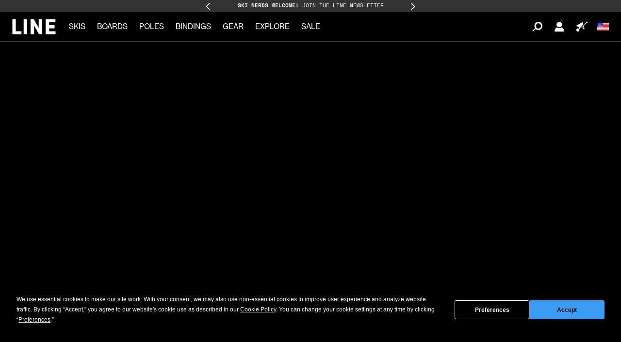

--- FILE ---
content_type: text/html;charset=utf-8
request_url: https://lineskis.com/en-us/blog/p/flex-and-flow-line-blend
body_size: 132754
content:
<!DOCTYPE html><html  lang="en-us" data-capo=""><head><meta charset="utf-8">
<meta name="viewport" content="width=device-width, initial-scale=1">
<title>FLEX &#x27;n FLOW | LINE BLEND</title>
<link rel="preconnect" crossorigin="anonymous" href="https://use.typekit.net">
<script src="https://cdn-widgetsrepository.yotpo.com/v1/loader/5OLvvoZPiQrM0iGIJ9e55UF2vmuVz5z1tjcBEcsb" async></script>
<script async src="https://js.klarna.com/web-sdk/v1/klarna.js" data-environment="production" data-client-id="klarna_live_client_L0tXN01aTHoySCFZJHJLU2RSdU5WcjhXREMkZyNRM1osM2RlYmVlNWItNTA2OC00MTg1LTgxZWItODJmMGVhYWM3N2JkLDEscVFid3c2bHhPeXozRnJzSENyRk11V0x3ZTh2MUZoUlpSM3V3a0NmWWl1MD0"></script>
<script src="/outdated.js" async></script>
<script type="text/javascript" src="https://app.termly.io/resource-blocker/fcd0aaf1-1fd9-4ff6-82e1-fe6627963ff2?autoBlock=on"></script>
<link rel="stylesheet" href="https://use.typekit.net/gzl0nen.css">
<link rel="stylesheet" href="https://use.typekit.net/gzl0nen.css">
<link rel="stylesheet" href="https://use.typekit.net/gzl0nen.css">
<link rel="stylesheet" href="https://use.typekit.net/amt4hkg.css">
<link rel="stylesheet" href="https://use.typekit.net/amt4hkg.css">
<link rel="stylesheet" href="https://use.typekit.net/amt4hkg.css">
<link rel="stylesheet" href="https://use.typekit.net/amt4hkg.css">
<style>.font-neue-haas-grotesk-text{font-family:"neue-haas-grotesk-text";}.font-recent-grotesk{font-family:"recent-grotesk";}.font-space-mono{font-family:"space-mono";}.font-mr-eaves-modern{font-family:"mr-eaves-modern";}.font-ibm-plex-sans{font-family:"ibm-plex-sans";}.font-ibm-plex-sans-condensed{font-family:"ibm-plex-sans-condensed";}.font-san-serif{font-family:"san-serif";}</style>
<style> </style>
<style>a,abbr,acronym,address,applet,article,aside,audio,b,big,blockquote,body,canvas,caption,center,cite,code,dd,del,details,dfn,div,dl,dt,em,embed,fieldset,figcaption,figure,footer,form,h1,h2,h3,h4,h5,h6,header,hgroup,html,i,iframe,img,ins,kbd,label,legend,li,main,mark,menu,nav,object,ol,output,p,pre,q,ruby,s,samp,section,small,span,strike,strong,sub,summary,sup,table,tbody,td,tfoot,th,thead,time,tr,tt,u,ul,var,video{border:0;font-size:100%;font:inherit;margin:0;padding:0;vertical-align:baseline}article,aside,details,figcaption,figure,footer,header,hgroup,main,menu,nav,section,summary{display:block}*,:after,:before{box-sizing:inherit}html{box-sizing:border-box;touch-action:manipulation;-webkit-text-size-adjust:100%;-ms-text-size-adjust:100%;-ms-overflow-style:scrollbar;-webkit-tap-highlight-color:rgba(0,0,0,0)}body{font-family:sans-serif;line-height:1;text-align:left}[tabindex="-1"]:focus:not(:focus-visible){outline:0!important}ol,ul{list-style:none}blockquote,q{quotes:none}blockquote:after,blockquote:before,q:after,q:before{content:"";content:none}table{border-collapse:collapse;border-spacing:0}caption{caption-side:bottom}th{text-align:inherit;text-align:-webkit-match-parent}hr{box-sizing:content-box;height:0;overflow:visible}code,kbd,pre,samp{font-family:monospace,monospace}pre{overflow:auto;-ms-overflow-style:scrollbar}a{background-color:transparent;-webkit-text-decoration-skip:objects}abbr[title]{border-bottom:0;cursor:help;text-decoration:underline;-webkit-text-decoration:underline dotted;text-decoration:underline dotted;-webkit-text-decoration-skip-ink:none;text-decoration-skip-ink:none}address{font-style:normal;line-height:inherit}b,strong{font-weight:bolder}small{font-size:80%}sub,sup{font-size:75%;line-height:0;position:relative}sub{bottom:-.25em}sup{top:-.5em}em{font-style:italic}img{border-style:none}svg:not(:root){overflow:hidden}button{border-radius:0}button:focus{outline:1px dotted;outline:5px auto -webkit-focus-ring-color}button,input,optgroup,select,textarea{font-family:inherit;font-size:inherit;line-height:inherit;margin:0}[type=button],[type=reset],[type=submit],button{-webkit-appearance:button}input[type=date],input[type=datetime-local],input[type=month],input[type=time]{-webkit-appearance:listbox}button,input{overflow:visible}button,select{text-transform:none}[role=button]{cursor:pointer}select{word-wrap:normal}[type=button]::-moz-focus-inner,[type=reset]::-moz-focus-inner,[type=submit]::-moz-focus-inner,button::-moz-focus-inner{border-style:none;padding:0}input[type=checkbox],input[type=radio]{box-sizing:border-box;padding:0}[tabindex="-1"]:focus{outline:0!important}fieldset{min-width:0}legend{color:inherit;display:block;max-width:100%;white-space:normal}progress{vertical-align:baseline}textarea{overflow:auto;resize:vertical}[type=checkbox],[type=radio]{box-sizing:border-box;padding:0}[type=number]::-webkit-inner-spin-button,[type=number]::-webkit-outer-spin-button{height:auto}[type=search]{-webkit-appearance:textfield;outline-offset:-2px}[type=search]::-webkit-search-cancel-button,[type=search]::-webkit-search-decoration{-webkit-appearance:none}::-webkit-file-upload-button{-webkit-appearance:button;font:inherit}output{display:inline-block}[hidden],template{display:none}</style>
<style>@charset "UTF-8";fieldset[disabled] .multiselect{pointer-events:none}.multiselect__spinner{background:#fff;display:block;height:38px;position:absolute;right:1px;top:1px;width:40px}.multiselect__spinner:after,.multiselect__spinner:before{border:2px solid transparent;border-radius:100%;border-top-color:#41b883;box-shadow:0 0 0 1px transparent;content:"";height:16px;left:50%;margin:-8px 0 0 -8px;position:absolute;top:50%;width:16px}.multiselect__spinner:before{animation:spinning 2.4s cubic-bezier(.41,.26,.2,.62);animation-iteration-count:infinite}.multiselect__spinner:after{animation:spinning 2.4s cubic-bezier(.51,.09,.21,.8);animation-iteration-count:infinite}.multiselect__loading-enter-active,.multiselect__loading-leave-active{opacity:1;transition:opacity .4s ease-in-out}.multiselect__loading-enter,.multiselect__loading-leave-active{opacity:0}.multiselect,.multiselect__input,.multiselect__single{font-family:inherit;font-size:16px;touch-action:manipulation}.multiselect{box-sizing:content-box;color:#35495e;display:block;min-height:40px;position:relative;text-align:left;width:100%}.multiselect *{box-sizing:border-box}.multiselect:focus{outline:none}.multiselect--disabled{background:#ededed;opacity:.6;pointer-events:none}.multiselect--active{z-index:50}.multiselect--active:not(.multiselect--above) .multiselect__current,.multiselect--active:not(.multiselect--above) .multiselect__input,.multiselect--active:not(.multiselect--above) .multiselect__tags{border-bottom-left-radius:0;border-bottom-right-radius:0}.multiselect--active .multiselect__select{transform:rotate(180deg)}.multiselect--above.multiselect--active .multiselect__current,.multiselect--above.multiselect--active .multiselect__input,.multiselect--above.multiselect--active .multiselect__tags{border-top-left-radius:0;border-top-right-radius:0}.multiselect__input,.multiselect__single{background:#fff;border:none;border-radius:5px;box-sizing:border-box;display:inline-block;line-height:20px;margin-bottom:8px;min-height:20px;padding:0 0 0 5px;position:relative;transition:border .1s ease;vertical-align:top;width:100%}.multiselect__input::-moz-placeholder{color:#35495e}.multiselect__input::placeholder{color:#35495e}.multiselect__tag~.multiselect__input,.multiselect__tag~.multiselect__single{width:auto}.multiselect__input:hover,.multiselect__single:hover{border-color:#cfcfcf}.multiselect__input:focus,.multiselect__single:focus{border-color:#a8a8a8;outline:none}.multiselect__single{margin-bottom:8px;padding-left:5px}.multiselect__tags-wrap{display:inline}.multiselect__tags{background:#fff;border:1px solid #e8e8e8;border-radius:5px;display:block;font-size:14px;min-height:40px;padding:8px 40px 0 8px}.multiselect__tag{background:#41b883;border-radius:5px;color:#fff;display:inline-block;line-height:1;margin-bottom:5px;margin-right:10px;max-width:100%;overflow:hidden;padding:4px 26px 4px 10px;position:relative;text-overflow:ellipsis;white-space:nowrap}.multiselect__tag-icon{border-radius:5px;bottom:0;cursor:pointer;font-style:normal;font-weight:700;line-height:22px;margin-left:7px;position:absolute;right:0;text-align:center;top:0;transition:all .2s ease;width:22px}.multiselect__tag-icon:after{color:#266d4d;content:"×";font-size:14px}.multiselect__tag-icon:focus:after,.multiselect__tag-icon:hover:after{color:#fff}.multiselect__current{border:1px solid #e8e8e8;border-radius:5px;min-height:40px;overflow:hidden;padding:8px 30px 0 12px;white-space:nowrap}.multiselect__current,.multiselect__select{box-sizing:border-box;cursor:pointer;display:block;line-height:16px;margin:0;text-decoration:none}.multiselect__select{height:38px;padding:4px 8px;position:absolute;right:1px;text-align:center;top:1px;transition:transform .2s ease;width:40px}.multiselect__select:before{border-color:#999 transparent transparent;border-style:solid;border-width:5px 5px 0;color:#999;margin-top:4px;position:relative;right:0;top:65%}.multiselect__placeholder{color:#adadad;display:inline-block;margin-bottom:10px;padding-top:2px}.multiselect--active .multiselect__placeholder{display:none}.multiselect__content-wrapper{background:#fff;border:1px solid #e8e8e8;border-bottom-left-radius:5px;border-bottom-right-radius:5px;border-top:none;display:block;max-height:240px;overflow:auto;position:absolute;width:100%;z-index:50;-webkit-overflow-scrolling:touch}.multiselect__content{display:inline-block;list-style:none;margin:0;min-width:100%;padding:0;vertical-align:top}.multiselect--above .multiselect__content-wrapper{border-bottom:none;border-bottom-left-radius:0;border-bottom-right-radius:0;border-top:1px solid #e8e8e8;border-top-left-radius:5px;border-top-right-radius:5px;bottom:100%}.multiselect__content::-webkit-scrollbar{display:none}.multiselect__element{display:block}.multiselect__option{cursor:pointer;display:block;line-height:16px;min-height:40px;padding:12px;position:relative;text-decoration:none;text-transform:none;vertical-align:middle;white-space:nowrap}.multiselect__option:after{font-size:13px;line-height:40px;padding-left:20px;padding-right:12px;position:absolute;right:0;top:0}.multiselect__option--highlight{background:#41b883;color:#fff;outline:none}.multiselect__option--highlight:after{background:#41b883;content:attr(data-select)}.multiselect__option--selected{background:#f3f3f3;color:#35495e;font-weight:700}.multiselect__option--selected:after{background:inherit;color:silver;content:attr(data-selected)}.multiselect__option--selected.multiselect__option--highlight{background:#ff6a6a;color:#fff}.multiselect__option--selected.multiselect__option--highlight:after{background:#ff6a6a;color:#fff;content:attr(data-deselect)}.multiselect--disabled .multiselect__current,.multiselect--disabled .multiselect__select{background:#ededed;color:#a6a6a6}.multiselect__option--disabled{background:#ededed!important;color:#a6a6a6!important;cursor:text;pointer-events:none}.multiselect__option--group{background:#ededed;color:#35495e}.multiselect__option--group.multiselect__option--highlight{background:#35495e;color:#fff}.multiselect__option--group.multiselect__option--highlight:after{background:#35495e}.multiselect__option--disabled.multiselect__option--highlight{background:#dedede}.multiselect__option--group-selected.multiselect__option--highlight{background:#ff6a6a;color:#fff}.multiselect__option--group-selected.multiselect__option--highlight:after{background:#ff6a6a;color:#fff;content:attr(data-deselect)}.multiselect-enter-active,.multiselect-leave-active{transition:all .15s ease}.multiselect-enter,.multiselect-leave-active{opacity:0}.multiselect__strong{display:inline-block;line-height:20px;margin-bottom:8px;vertical-align:top}[dir=rtl] .multiselect{text-align:right}[dir=rtl] .multiselect__select{left:1px;right:auto}[dir=rtl] .multiselect__tags{padding:8px 8px 0 40px}[dir=rtl] .multiselect__content{text-align:right}[dir=rtl] .multiselect__option:after{left:0;right:auto}[dir=rtl] .multiselect__clear{left:12px;right:auto}[dir=rtl] .multiselect__spinner{left:1px;right:auto}@keyframes spinning{0%{transform:rotate(0)}to{transform:rotate(2turn)}}.svg-icon{color:inherit;display:inline-block;fill:none;height:16px;stroke:currentColor;vertical-align:middle;width:16px}.svg-icon.play path[pid="1"]{fill:#fff}.svg-fill{fill:currentColor;stroke:none}.button-basic{color:#7a7a7a}.button-basic:focus{outline:3px auto -webkit-focus-ring-color!important}.fflag{background-image:url(/_nuxt/flagSprite60.D4r5ENpi.png);background-repeat:no-repeat;background-size:100% 49494%;box-sizing:content-box;display:inline-block;overflow:hidden;position:relative;vertical-align:middle}.fflag-CH,.fflag-NP{box-shadow:none!important}.fflag-DZ{background-position:center .2287%}.fflag-AO{background-position:center .4524%}.fflag-BJ{background-position:center .6721%}.fflag-BW{background-position:center .8958%}.fflag-BF{background-position:center 1.1162%}.fflag-BI{background-position:center 1.3379%}.fflag-CM{background-position:center 1.5589%}.fflag-CV{background-position:center 1.7836%}.fflag-CF{background-position:center 2.0047%}.fflag-TD{background-position:center 2.2247%}.fflag-CD{background-position:left 2.4467%}.fflag-DJ{background-position:left 2.6674%}.fflag-EG{background-position:center 2.8931%}.fflag-GQ{background-position:center 3.1125%}.fflag-ER{background-position:left 3.3325%}.fflag-ET{background-position:center 3.5542%}.fflag-GA{background-position:center 3.7759%}.fflag-GM{background-position:center 4.0015%}.fflag-GH{background-position:center 4.2229%}.fflag-GN{background-position:center 4.441%}.fflag-GW{background-position:left 4.66663%}.fflag-CI{background-position:center 4.8844%}.fflag-KE{background-position:center 5.1061%}.fflag-LS{background-position:center 5.3278%}.fflag-LR{background-position:left 5.5495%}.fflag-LY{background-position:center 5.7712%}.fflag-MG{background-position:center 5.994%}.fflag-MW{background-position:center 6.2156%}.fflag-ML{background-position:center 6.4363%}.fflag-MR{background-position:center 6.658%}.fflag-MU{background-position:center 6.8805%}.fflag-YT{background-position:center 7.1038%}.fflag-MA{background-position:center 7.3231%}.fflag-MZ{background-position:left 7.5448%}.fflag-NA{background-position:left 7.7661%}.fflag-NE{background-position:center 7.98937%}.fflag-NG{background-position:center 8.2099%}.fflag-CG{background-position:center 8.4316%}.fflag-RE{background-position:center 8.6533%}.fflag-RW{background-position:right 8.875%}.fflag-SH{background-position:center 9.0967%}.fflag-ST{background-position:center 9.32237%}.fflag-SN{background-position:center 9.5426%}.fflag-SC{background-position:left 9.7628%}.fflag-SL{background-position:center 9.9845%}.fflag-SO{background-position:center 10.2052%}.fflag-ZA{background-position:left 10.4269%}.fflag-SS{background-position:left 10.6486%}.fflag-SD{background-position:center 10.8703%}.fflag-SR{background-position:center 11.0945%}.fflag-SZ{background-position:center 11.3135%}.fflag-TG{background-position:left 11.5354%}.fflag-TN{background-position:center 11.7593%}.fflag-UG{background-position:center 11.9799%}.fflag-TZ{background-position:center 12.2005%}.fflag-EH{background-position:center 12.4222%}.fflag-YE{background-position:center 12.644%}.fflag-ZM{background-position:center 12.8664%}.fflag-ZW{background-position:left 13.0873%}.fflag-AI{background-position:center 13.309%}.fflag-AG{background-position:center 13.5307%}.fflag-AR{background-position:center 13.7524%}.fflag-AW{background-position:left 13.9741%}.fflag-BS{background-position:left 14.1958%}.fflag-BB{background-position:center 14.4175%}.fflag-BQ{background-position:center 14.6415%}.fflag-BZ{background-position:center 14.8609%}.fflag-BM{background-position:center 15.0826%}.fflag-BO{background-position:center 15.306%}.fflag-VG{background-position:center 15.528%}.fflag-BR{background-position:center 15.7496%}.fflag-CA{background-position:center 15.9694%}.fflag-KY{background-position:center 16.1911%}.fflag-CL{background-position:left 16.4128%}.fflag-CO{background-position:left 16.6345%}.fflag-KM{background-position:center 16.8562%}.fflag-CR{background-position:center 17.0779%}.fflag-CU{background-position:left 17.2996%}.fflag-CW{background-position:center 17.5213%}.fflag-DM{background-position:center 17.743%}.fflag-DO{background-position:center 17.968%}.fflag-EC{background-position:center 18.1864%}.fflag-SV{background-position:center 18.4081%}.fflag-FK{background-position:center 18.6298%}.fflag-GF{background-position:center 18.8515%}.fflag-GL{background-position:left 19.0732%}.fflag-GD{background-position:center 19.2987%}.fflag-GP{background-position:center 19.518%}.fflag-GT{background-position:center 19.7383%}.fflag-GY{background-position:center 19.96%}.fflag-HT{background-position:center 20.1817%}.fflag-HN{background-position:center 20.4034%}.fflag-JM{background-position:center 20.6241%}.fflag-MQ{background-position:center 20.8468%}.fflag-MX{background-position:center 21.0685%}.fflag-MS{background-position:center 21.2902%}.fflag-NI{background-position:center 21.5119%}.fflag-PA{background-position:center 21.7336%}.fflag-PY{background-position:center 21.9553%}.fflag-PE{background-position:center 22.177%}.fflag-PR{background-position:left 22.4002%}.fflag-BL{background-position:center 22.6204%}.fflag-KN{background-position:center 22.8421%}.fflag-LC{background-position:center 23.0638%}.fflag-PM{background-position:center 23.2855%}.fflag-VC{background-position:center 23.5072%}.fflag-SX{background-position:left 23.732%}.fflag-TT{background-position:center 23.9506%}.fflag-TC{background-position:center 24.1723%}.fflag-US{background-position:center 24.394%}.fflag-VI{background-position:center 24.6157%}.fflag-UY{background-position:left 24.8374%}.fflag-VE{background-position:center 25.0591%}.fflag-AF{background-position:center 25.2808%}.fflag-AZ{background-position:center 25.5025%}.fflag-BD{background-position:center 25.7242%}.fflag-BT{background-position:center 25.9459%}.fflag-BN{background-position:center 26.1676%}.fflag-KH{background-position:center 26.3885%}.fflag-CN{background-position:left 26.611%}.fflag-GE{background-position:center 26.8327%}.fflag-HK{background-position:center 27.0544%}.fflag-IN{background-position:center 27.2761%}.fflag-ID{background-position:center 27.4978%}.fflag-JP{background-position:center 27.7195%}.fflag-KZ{background-position:center 27.9412%}.fflag-LA{background-position:center 28.1615%}.fflag-MO{background-position:center 28.3846%}.fflag-MY{background-position:center 28.6063%}.fflag-MV{background-position:center 28.829%}.fflag-MN{background-position:left 29.0497%}.fflag-MM{background-position:center 29.2714%}.fflag-NP{background-position:left 29.4931%}.fflag-KP{background-position:left 29.7148%}.fflag-MP{background-position:center 29.9365%}.fflag-PW{background-position:center 30.1582%}.fflag-PG{background-position:center 30.3799%}.fflag-PH{background-position:left 30.6016%}.fflag-SG{background-position:left 30.8233%}.fflag-KR{background-position:center 31.045%}.fflag-LK{background-position:right 31.2667%}.fflag-TW{background-position:left 31.4884%}.fflag-TJ{background-position:center 31.7101%}.fflag-TH{background-position:center 31.9318%}.fflag-TL{background-position:left 32.1535%}.fflag-TM{background-position:center 32.3752%}.fflag-VN{background-position:center 32.5969%}.fflag-AL{background-position:center 32.8186%}.fflag-AD{background-position:center 33.0403%}.fflag-AM{background-position:center 33.258%}.fflag-AT{background-position:center 33.4837%}.fflag-BY{background-position:left 33.7054%}.fflag-BE{background-position:center 33.9271%}.fflag-BA{background-position:center 34.1488%}.fflag-BG{background-position:center 34.3705%}.fflag-HR{background-position:center 34.5922%}.fflag-CY{background-position:center 34.8139%}.fflag-CZ{background-position:left 35.0356%}.fflag-DK{background-position:center 35.2555%}.fflag-EE{background-position:center 35.479%}.fflag-FO{background-position:center 35.7007%}.fflag-FI{background-position:center 35.9224%}.fflag-FR{background-position:center 36.1441%}.fflag-DE{background-position:center 36.3658%}.fflag-GI{background-position:center 36.5875%}.fflag-GR{background-position:left 36.8092%}.fflag-HU{background-position:center 37.0309%}.fflag-IS{background-position:center 37.2526%}.fflag-IE{background-position:center 37.4743%}.fflag-IM{background-position:center 37.696%}.fflag-IT{background-position:center 37.9177%}.fflag-JE{background-position:center 38.1394%}.fflag-XK{background-position:center 38.3611%}.fflag-LV{background-position:center 38.5828%}.fflag-LI{background-position:left 38.8045%}.fflag-LT{background-position:center 39.0262%}.fflag-LU{background-position:center 39.2479%}.fflag-MT{background-position:left 39.4696%}.fflag-MD{background-position:center 39.6913%}.fflag-MC{background-position:center 39.913%}.fflag-ME{background-position:center 40.1347%}.fflag-NL{background-position:center 40.3564%}.fflag-MK{background-position:center 40.5781%}.fflag-NO{background-position:center 40.7998%}.fflag-PL{background-position:center 41.0215%}.fflag-PT{background-position:center 41.2432%}.fflag-RO{background-position:center 41.4649%}.fflag-RU{background-position:center 41.6866%}.fflag-SM{background-position:center 41.9083%}.fflag-RS{background-position:center 42.13%}.fflag-SK{background-position:center 42.3517%}.fflag-SI{background-position:center 42.5734%}.fflag-ES{background-position:left 42.7951%}.fflag-SE{background-position:center 43.0168%}.fflag-CH{background-position:center 43.2385%}.fflag-TR{background-position:center 43.4602%}.fflag-UA{background-position:center 43.6819%}.fflag-GB{background-position:center 43.9036%}.fflag-VA{background-position:right 44.1253%}.fflag-BH{background-position:center 44.347%}.fflag-IR{background-position:center 44.5687%}.fflag-IQ{background-position:center 44.7904%}.fflag-IL{background-position:center 45.0121%}.fflag-KW{background-position:left 45.2338%}.fflag-JO{background-position:left 45.4555%}.fflag-KG{background-position:center 45.6772%}.fflag-LB{background-position:center 45.897%}.fflag-OM{background-position:left 46.1206%}.fflag-PK{background-position:center 46.3423%}.fflag-PS{background-position:center 46.561%}.fflag-QA{background-position:center 46.7857%}.fflag-SA{background-position:center 47.0074%}.fflag-SY{background-position:center 47.2291%}.fflag-AE{background-position:center 47.4508%}.fflag-UZ{background-position:left 47.6725%}.fflag-AS{background-position:right 47.8942%}.fflag-AU{background-position:center 48.1159%}.fflag-CX{background-position:center 48.3376%}.fflag-CC{background-position:center 48.5593%}.fflag-CK{background-position:center 48.781%}.fflag-FJ{background-position:center 49.0027%}.fflag-PF{background-position:center 49.2244%}.fflag-GU{background-position:center 49.4445%}.fflag-KI{background-position:center 49.6678%}.fflag-MH{background-position:left 49.8895%}.fflag-FM{background-position:center 50.1112%}.fflag-NC{background-position:center 50.3329%}.fflag-NZ{background-position:center 50.5546%}.fflag-NR{background-position:left 50.7763%}.fflag-NU{background-position:center 50.998%}.fflag-NF{background-position:center 51.2197%}.fflag-WS{background-position:left 51.4414%}.fflag-SB{background-position:left 51.6631%}.fflag-TK{background-position:center 51.8848%}.fflag-TO{background-position:left 52.1065%}.fflag-TV{background-position:center 52.3282%}.fflag-VU{background-position:left 52.5499%}.fflag-WF{background-position:center 52.7716%}.fflag.ff-sm{height:10px;width:15px}.fflag.ff-md{height:16px;width:24px}.fflag.ff-md-lg{height:24px;width:36px}.fflag.ff-lg{height:32px;width:48px}.fflag.ff-xl{height:40px;width:60px}.account-container{align-items:flex-start;display:flex;flex-wrap:wrap}.account-container.container{margin-bottom:4.375rem}.account-container h1{color:#000;font-family:neue-haas-grotesk-text,sans-serif;font-size:1.125rem;font-weight:400;margin:0 0 .3125rem;text-transform:uppercase}@media (min-width:48rem){.account-container h1{font-size:1.125rem}}.account-container .breadcrumbs{width:100%}.account-container .top-content{background-color:#fff;border-bottom:1px solid #999;border-top:1px solid #999;order:2;width:100%}@media (min-width:64rem){.account-container .top-content{background-color:transparent;border:none;order:0;overflow:auto;position:sticky;top:3.75rem;width:22%}}.account-container .primary-content{width:100%}@media (min-width:64rem){.account-container .primary-content{padding-left:1.5625rem;width:77%}}body .buorg{color:inherit;font-family:inherit;font-size:.9375rem;margin:0 0 .625rem}body .buorg:last-child{margin:0}body .buorg{background-color:#333;border:0;color:#fff}body div.buorg-pad{padding:1.5625rem}body .buorg-icon,body .buorg-mainmsg,body .buorg-moremsg{vertical-align:middle}body #buorgig,body #buorgpermanent,body #buorgul{align-items:center;border:none;box-shadow:none;cursor:pointer;display:inline-flex;flex-wrap:wrap;font-family:space-mono,sans-serif;justify-content:center;line-height:1em;position:relative;transition:color .2s linear,background-color .2s linear,border .2s linear}body #buorgig:hover,body #buorgpermanent:hover,body #buorgul:hover{text-decoration:none}body #buorgig,body #buorgpermanent,body #buorgul{background-color:#000;border:1px solid #000;color:#fff;font-size:1.0625rem;font-weight:400;height:2.5rem;padding:0 2.5rem}body #buorgig:after,body #buorgpermanent:after,body #buorgul:after{background-image:url("data:image/svg+xml;charset=utf-8,%3Csvg xmlns='http://www.w3.org/2000/svg' data-name='Layer 2' style='fill:%23fff' viewBox='0 0 258.59 175.86'%3E%3Cpath d='m173.04 0-21.5 20.92 50.6 52.01H0v30h202.14l-50.6 52.01 21.5 20.92 85.55-87.93z'/%3E%3C/svg%3E");background-repeat:no-repeat;background-size:contain;content:"";display:block;height:.8125rem;margin-left:.625rem;position:absolute;right:.625rem;top:50%;transform:translateY(-50%);transition:right .2s linear,background-color .2s linear;width:1.0625rem}body #buorgig.button-hover:after,body #buorgig:hover:after,body #buorgpermanent.button-hover:after,body #buorgpermanent:hover:after,body #buorgul.button-hover:after,body #buorgul:hover:after{right:.125rem}body #buorgig:disabled,body #buorgpermanent:disabled,body #buorgul:disabled{background-color:#999;border:0;color:#666;pointer-events:none}body #buorgig:disabled:after,body #buorgpermanent:disabled:after,body #buorgul:disabled:after{background-image:url("data:image/svg+xml;charset=utf-8,%3Csvg xmlns='http://www.w3.org/2000/svg' data-name='Layer 2' style='fill:%23fff' viewBox='0 0 258.59 175.86'%3E%3Cpath d='m173.04 0-21.5 20.92 50.6 52.01H0v30h202.14l-50.6 52.01 21.5 20.92 85.55-87.93z'/%3E%3C/svg%3E")}body #buorgig,body #buorgpermanent,body #buorgul{border:1px solid #fff;border-radius:0;display:inline-block;height:auto;margin-top:.9375rem;padding:.9375rem 2.5rem;text-align:center;text-transform:uppercase;vertical-align:middle}@media (min-width:90rem){body #buorgig,body #buorgpermanent,body #buorgul{margin:0}}body #buorgig:after,body #buorgpermanent:after,body #buorgul:after{display:none}body #buorgpermanent,body #buorgul{background-color:#fff;color:#000}body #buorgpermanent:hover,body #buorgul:hover{background:transparent;color:#fff}body #buorgig{background-color:transparent;color:#fff}body .buorg-buttons{display:block}@media (min-width:90rem){body .buorg-buttons{display:inline-block;margin-left:.9375rem}}.button-basic{align-items:center;border:none;box-shadow:none;cursor:pointer;display:inline-flex;flex-wrap:wrap;font-family:space-mono,sans-serif;justify-content:center;line-height:1em;position:relative;text-transform:uppercase;transition:color .2s linear,background-color .2s linear,border .2s linear}.button-basic:hover{text-decoration:none}.button-basic{background:none;border:0;color:#666;font:inherit;padding:0;text-decoration:underline}.button-basic.button-hover,.button-basic:hover{color:#000}.button-basic:focus{outline:none}@media (min-width:64rem){.button-basic:focus{outline:3px auto -webkit-focus-ring-color!important}}.button-primary{align-items:center;border:none;box-shadow:none;cursor:pointer;display:inline-flex;flex-wrap:wrap;font-family:space-mono,sans-serif;justify-content:center;line-height:1em;position:relative;text-transform:uppercase;transition:color .2s linear,background-color .2s linear,border .2s linear}.button-primary:hover{text-decoration:none}.button-primary{background-color:#000;border:1px solid #000;color:#fff;font-size:1.0625rem;font-weight:400;height:2.5rem;padding:0 2.5rem}.button-primary:after{background-image:url("data:image/svg+xml;charset=utf-8,%3Csvg xmlns='http://www.w3.org/2000/svg' data-name='Layer 2' style='fill:%23fff' viewBox='0 0 258.59 175.86'%3E%3Cpath d='m173.04 0-21.5 20.92 50.6 52.01H0v30h202.14l-50.6 52.01 21.5 20.92 85.55-87.93z'/%3E%3C/svg%3E");background-repeat:no-repeat;background-size:contain;content:"";display:block;height:.8125rem;margin-left:.625rem;position:absolute;right:.625rem;top:50%;transform:translateY(-50%);transition:right .2s linear,background-color .2s linear;width:1.0625rem}.button-primary.button-hover:after,.button-primary:hover:after{right:.125rem}.button-primary:disabled{background-color:#999;border:0;color:#666;pointer-events:none}.button-primary:disabled:after{background-image:url("data:image/svg+xml;charset=utf-8,%3Csvg xmlns='http://www.w3.org/2000/svg' data-name='Layer 2' style='fill:%23fff' viewBox='0 0 258.59 175.86'%3E%3Cpath d='m173.04 0-21.5 20.92 50.6 52.01H0v30h202.14l-50.6 52.01 21.5 20.92 85.55-87.93z'/%3E%3C/svg%3E")}.button-primary-hollow{align-items:center;border:none;box-shadow:none;cursor:pointer;display:inline-flex;flex-wrap:wrap;font-family:space-mono,sans-serif;justify-content:center;line-height:1em;position:relative;text-transform:uppercase;transition:color .2s linear,background-color .2s linear,border .2s linear}.button-primary-hollow:hover{text-decoration:none}.button-primary-hollow{background-color:#000;border:1px solid #000;color:#fff;font-size:1.0625rem;font-weight:400;height:2.5rem;padding:0 2.5rem}.button-primary-hollow:after{background-repeat:no-repeat;background-size:contain;content:"";display:block;height:.8125rem;margin-left:.625rem;position:absolute;right:.625rem;top:50%;transform:translateY(-50%);transition:right .2s linear,background-color .2s linear;width:1.0625rem}.button-primary-hollow:disabled{background-color:#999;border:0;color:#666;pointer-events:none}.button-primary-hollow:disabled:after{background-image:url("data:image/svg+xml;charset=utf-8,%3Csvg xmlns='http://www.w3.org/2000/svg' data-name='Layer 2' style='fill:%23fff' viewBox='0 0 258.59 175.86'%3E%3Cpath d='m173.04 0-21.5 20.92 50.6 52.01H0v30h202.14l-50.6 52.01 21.5 20.92 85.55-87.93z'/%3E%3C/svg%3E")}.button-primary-hollow{background-color:transparent;border-color:#fff}.button-primary-hollow:after{background-image:url("data:image/svg+xml;charset=utf-8,%3Csvg xmlns='http://www.w3.org/2000/svg' data-name='Layer 2' style='fill:%23fff' viewBox='0 0 258.59 175.86'%3E%3Cpath d='m173.04 0-21.5 20.92 50.6 52.01H0v30h202.14l-50.6 52.01 21.5 20.92 85.55-87.93z'/%3E%3C/svg%3E")}.button-primary-hollow.button-hover,.button-primary-hollow:hover{background-color:hsla(0,0%,100%,.3)}.button-primary-hollow.button-hover:after,.button-primary-hollow:hover:after{right:.125rem}.button-secondary{align-items:center;border:none;box-shadow:none;cursor:pointer;display:inline-flex;flex-wrap:wrap;font-family:space-mono,sans-serif;justify-content:center;line-height:1em;position:relative;text-transform:uppercase;transition:color .2s linear,background-color .2s linear,border .2s linear}.button-secondary:hover{text-decoration:none}.button-secondary{background-color:#fff;border:1px solid #000;color:#000;font-size:1.0625rem;font-weight:400;height:2.5rem;padding:0 2.5rem}.button-secondary:after{background-image:url("data:image/svg+xml;charset=utf-8,%3Csvg xmlns='http://www.w3.org/2000/svg' data-name='Layer 2' viewBox='0 0 258.59 175.86'%3E%3Cpath d='m173.04 0-21.5 20.92 50.6 52.01H0v30h202.14l-50.6 52.01 21.5 20.92 85.55-87.93z'/%3E%3C/svg%3E");background-repeat:no-repeat;background-size:contain;content:"";display:block;height:.8125rem;margin-left:.625rem;position:absolute;right:.625rem;top:50%;transform:translateY(-50%);transition:right .2s linear;width:1.0625rem}.button-secondary.button-hover:after,.button-secondary:hover:after{right:.125rem}.button-tertiary{align-items:center;border:none;box-shadow:none;cursor:pointer;display:inline-flex;flex-wrap:wrap;font-family:space-mono,sans-serif;justify-content:center;line-height:1em;position:relative;text-transform:uppercase;transition:color .2s linear,background-color .2s linear,border .2s linear}.button-tertiary:hover{text-decoration:none}.button-tertiary{background-image:url("data:image/svg+xml;charset=utf-8,%3Csvg xmlns='http://www.w3.org/2000/svg' data-name='Layer 2' viewBox='0 0 258.59 175.86'%3E%3Cpath d='m173.04 0-21.5 20.92 50.6 52.01H0v30h202.14l-50.6 52.01 21.5 20.92 85.55-87.93z'/%3E%3C/svg%3E");background-position:50%;background-repeat:no-repeat;background-size:1.0625rem .8125rem;border:1px solid #000;content:"";height:2.5rem;text-indent:-9999px;transition:background-position .2s linear;width:2.5rem}.button-tertiary.button-hover,.button-tertiary:focus,.button-tertiary:hover{background-position:93%;outline:none!important}.button-tertiary-hollow{align-items:center;border:none;box-shadow:none;cursor:pointer;display:inline-flex;flex-wrap:wrap;font-family:space-mono,sans-serif;justify-content:center;line-height:1em;position:relative;text-transform:uppercase;transition:color .2s linear,background-color .2s linear,border .2s linear}.button-tertiary-hollow:hover{text-decoration:none}.button-tertiary-hollow{background-image:url("data:image/svg+xml;charset=utf-8,%3Csvg xmlns='http://www.w3.org/2000/svg' data-name='Layer 2' viewBox='0 0 258.59 175.86'%3E%3Cpath d='m173.04 0-21.5 20.92 50.6 52.01H0v30h202.14l-50.6 52.01 21.5 20.92 85.55-87.93z'/%3E%3C/svg%3E");background-position:50%;background-repeat:no-repeat;background-size:1.0625rem .8125rem;border:1px solid #000;content:"";height:2.5rem;text-indent:-9999px;transition:background-position .2s linear;width:2.5rem}.button-tertiary-hollow.button-hover,.button-tertiary-hollow:focus,.button-tertiary-hollow:hover{background-position:93%;outline:none!important}.button-tertiary-hollow{background-color:transparent;background-image:url("data:image/svg+xml;charset=utf-8,%3Csvg xmlns='http://www.w3.org/2000/svg' data-name='Layer 2' style='fill:%23fff' viewBox='0 0 258.59 175.86'%3E%3Cpath d='m173.04 0-21.5 20.92 50.6 52.01H0v30h202.14l-50.6 52.01 21.5 20.92 85.55-87.93z'/%3E%3C/svg%3E");border-color:#fff;transition:background-position .2s linear,background-color .2s linear}.button-tertiary-hollow.button-hover,.button-tertiary-hollow:hover{background-color:hsla(0,0%,100%,.3)}.button-link{align-items:center;border:none;box-shadow:none;cursor:pointer;display:inline-flex;flex-wrap:wrap;font-family:space-mono,sans-serif;justify-content:center;line-height:1em;position:relative;text-transform:uppercase;transition:color .2s linear,background-color .2s linear,border .2s linear}.button-link:hover{text-decoration:none}.button-link{background:none;border:0;color:#3172ae;font:inherit;padding:0;text-transform:none}.button-link.button-hover,.button-link:hover{text-decoration:underline}.button-link-white{align-items:center;border:none;box-shadow:none;cursor:pointer;display:inline-flex;flex-wrap:wrap;font-family:space-mono,sans-serif;justify-content:center;line-height:1em;position:relative;text-transform:uppercase;transition:color .2s linear,background-color .2s linear,border .2s linear}.button-link-white:hover{text-decoration:none}.button-link-white{background:none;border:0;color:#3172ae;font:inherit;padding:0;text-transform:none}.button-link-white.button-hover,.button-link-white:hover{text-decoration:underline}.button-link-white{color:#fff}.button-link-delete{align-items:center;border:none;box-shadow:none;cursor:pointer;display:inline-flex;flex-wrap:wrap;font-family:space-mono,sans-serif;justify-content:center;line-height:1em;position:relative;text-transform:uppercase;transition:color .2s linear,background-color .2s linear,border .2s linear}.button-link-delete:hover{text-decoration:none}.button-link-delete{background:none;border:0;color:#3172ae;font:inherit;padding:0;text-transform:none}.button-link-delete.button-hover,.button-link-delete:hover{text-decoration:underline}.button-link-delete{color:#bd535d}.button-delete{align-items:center;border:none;box-shadow:none;cursor:pointer;display:inline-flex;flex-wrap:wrap;font-family:space-mono,sans-serif;justify-content:center;line-height:1em;position:relative;text-transform:uppercase;transition:color .2s linear,background-color .2s linear,border .2s linear}.button-delete:hover{text-decoration:none}.button-delete{background-color:#bd535d;border:1px solid #bd535d;color:#fff;font-size:.9375rem;height:2.5rem;padding:0 4.375rem}.button-delete:after{background-image:url("data:image/svg+xml;charset=utf-8,%3Csvg xmlns='http://www.w3.org/2000/svg' viewBox='0 0 11.56 20'%3E%3Cpath fill='%23fff' d='M10 8.44 1.56 0 0 1.56 8.44 10 0 18.44 1.56 20 10 11.56 11.56 10z'/%3E%3C/svg%3E");background-repeat:no-repeat;background-size:contain;content:"";display:block;height:.8125rem;margin-left:.625rem;position:absolute;right:.625rem;top:50%;transform:translateY(-50%);transition:background-image .2s linear;width:.8125rem}.button-delete.button-hover,.button-delete:hover{background-color:#fff;color:#bd535d}.button-delete.button-hover:after,.button-delete:hover:after{background-image:url("data:image/svg+xml;charset=utf-8,%3Csvg xmlns='http://www.w3.org/2000/svg' viewBox='0 0 11.56 20'%3E%3Cpath fill='%23bd535d' d='M10 8.44 1.56 0 0 1.56 8.44 10 0 18.44 1.56 20 10 11.56 11.56 10z'/%3E%3C/svg%3E")}.checkout-button{align-items:center;border:none;box-shadow:none;cursor:pointer;display:inline-flex;flex-wrap:wrap;font-family:space-mono,sans-serif;justify-content:center;line-height:1em;position:relative;text-transform:uppercase;transition:color .2s linear,background-color .2s linear,border .2s linear}.checkout-button:hover{text-decoration:none}.checkout-button{background-color:#fff;border:1px solid #000;color:#000;font-size:1.0625rem;font-weight:400;height:2.5rem;padding:0 2.5rem}.checkout-button:after{background-image:url("data:image/svg+xml;charset=utf-8,%3Csvg xmlns='http://www.w3.org/2000/svg' data-name='Layer 2' viewBox='0 0 258.59 175.86'%3E%3Cpath d='m173.04 0-21.5 20.92 50.6 52.01H0v30h202.14l-50.6 52.01 21.5 20.92 85.55-87.93z'/%3E%3C/svg%3E");background-repeat:no-repeat;background-size:contain;content:"";display:block;height:.8125rem;margin-left:.625rem;position:absolute;right:.625rem;top:50%;transform:translateY(-50%);transition:right .2s linear;width:1.0625rem}.checkout-button.button-hover:after,.checkout-button:hover:after{right:.125rem}.checkout-button{width:100%}.account-form-submit-button{align-items:center;border:none;box-shadow:none;cursor:pointer;display:inline-flex;flex-wrap:wrap;font-family:space-mono,sans-serif;justify-content:center;line-height:1em;position:relative;text-transform:uppercase;transition:color .2s linear,background-color .2s linear,border .2s linear}.account-form-submit-button:hover{text-decoration:none}.account-form-submit-button{background-color:#fff;border:1px solid #000;color:#000;font-size:1.0625rem;font-weight:400;height:2.5rem;padding:0 2.5rem}.account-form-submit-button:after{background-image:url("data:image/svg+xml;charset=utf-8,%3Csvg xmlns='http://www.w3.org/2000/svg' data-name='Layer 2' viewBox='0 0 258.59 175.86'%3E%3Cpath d='m173.04 0-21.5 20.92 50.6 52.01H0v30h202.14l-50.6 52.01 21.5 20.92 85.55-87.93z'/%3E%3C/svg%3E");background-repeat:no-repeat;background-size:contain;content:"";display:block;height:.8125rem;margin-left:.625rem;position:absolute;right:.625rem;top:50%;transform:translateY(-50%);transition:right .2s linear;width:1.0625rem}.account-form-submit-button.button-hover:after,.account-form-submit-button:hover:after{right:.125rem}.search-suggestion-button{align-items:center;border:none;box-shadow:none;cursor:pointer;display:inline-flex;flex-wrap:wrap;font-family:space-mono,sans-serif;justify-content:center;line-height:1em;position:relative;text-transform:uppercase;transition:color .2s linear,background-color .2s linear,border .2s linear}.search-suggestion-button:hover{text-decoration:none}.search-suggestion-button{background:none;border:0;color:#666;font:inherit;padding:0;text-decoration:underline}.search-suggestion-button.button-hover,.search-suggestion-button:hover{color:#000}.search-suggestion-button:focus{outline:none}@media (min-width:64rem){.search-suggestion-button:focus{outline:3px auto -webkit-focus-ring-color!important}}.pro-create-account-button{align-items:center;border:none;box-shadow:none;cursor:pointer;display:inline-flex;flex-wrap:wrap;font-family:space-mono,sans-serif;justify-content:center;line-height:1em;position:relative;text-transform:uppercase;transition:color .2s linear,background-color .2s linear,border .2s linear}.pro-create-account-button:hover{text-decoration:none}.pro-create-account-button{background-color:#000;border:1px solid #000;color:#fff;font-size:1.0625rem;font-weight:400;height:2.5rem;padding:0 2.5rem}.pro-create-account-button:after{background-image:url("data:image/svg+xml;charset=utf-8,%3Csvg xmlns='http://www.w3.org/2000/svg' data-name='Layer 2' style='fill:%23fff' viewBox='0 0 258.59 175.86'%3E%3Cpath d='m173.04 0-21.5 20.92 50.6 52.01H0v30h202.14l-50.6 52.01 21.5 20.92 85.55-87.93z'/%3E%3C/svg%3E");background-repeat:no-repeat;background-size:contain;content:"";display:block;height:.8125rem;margin-left:.625rem;position:absolute;right:.625rem;top:50%;transform:translateY(-50%);transition:right .2s linear,background-color .2s linear;width:1.0625rem}.pro-create-account-button.button-hover:after,.pro-create-account-button:hover:after{right:.125rem}.pro-create-account-button:disabled{background-color:#999;border:0;color:#666;pointer-events:none}.pro-create-account-button:disabled:after{background-image:url("data:image/svg+xml;charset=utf-8,%3Csvg xmlns='http://www.w3.org/2000/svg' data-name='Layer 2' style='fill:%23fff' viewBox='0 0 258.59 175.86'%3E%3Cpath d='m173.04 0-21.5 20.92 50.6 52.01H0v30h202.14l-50.6 52.01 21.5 20.92 85.55-87.93z'/%3E%3C/svg%3E")}.mini-a{color:#3172ae;text-decoration:none;transition:color .2s linear;-webkit-tap-highlight-color:transparent}.mini-a:hover{cursor:pointer;text-decoration:underline}.mini-a{color:#000;font-size:.75rem}.mini-a:hover{color:#999}.filter-button-mobile{align-items:center;box-shadow:none;cursor:pointer;display:inline-flex;flex-wrap:wrap;font-family:space-mono,sans-serif;line-height:1em;position:relative;text-transform:uppercase;transition:color .2s linear,background-color .2s linear,border .2s linear}.filter-button-mobile:hover{text-decoration:none}.filter-button-mobile{background:#fff;border:none;font-weight:800;justify-content:center;padding:.9375rem;width:calc(50% - 5px)}@media (min-width:64rem){.filter-button-mobile{display:none}}.container-filters svg{padding-right:.3125rem;width:.9375rem}.container-filters .background{background:#000;height:100vh;left:0;opacity:.5;position:fixed;top:0;width:100vw;z-index:2}@media (min-width:64rem){.container-filters .background{display:none}}.container-filters .filters{align-content:flex-start;align-items:flex-start;background:#fff;display:flex;flex-wrap:wrap;height:100%;left:0;overflow:auto;position:fixed;top:0;width:74%;z-index:5}@media (min-width:64rem){.container-filters .filters{background:none;display:block!important;position:static;width:100%}}.container-filters .filter{display:flex;flex-wrap:wrap;width:100%}.container-filters .filter .plus{left:0;position:absolute;top:29%;transform:rotate(45deg);width:1.0625rem}.container-filters .filters-title{align-items:center;border:none;box-shadow:none;cursor:pointer;display:inline-flex;flex-wrap:wrap;font-family:space-mono,sans-serif;justify-content:center;line-height:1em;text-transform:uppercase;transition:color .2s linear,background-color .2s linear,border .2s linear}.container-filters .filters-title:hover{text-decoration:none}.container-filters .filters-title{background-color:#fff;margin:0;padding:1.25rem;position:relative;width:100%}@media (min-width:64rem){.container-filters .filters-title{display:none}}.container-filters .filters-title h2{align-items:center;display:flex;font-size:1rem;justify-content:flex-start;margin:0;text-align:left;width:100%}.container-filters .filters-title span{margin:0 auto;text-align:center}.container-filters .clear-filters{align-items:center;box-shadow:none;cursor:pointer;display:inline-flex;flex-wrap:wrap;font-family:space-mono,sans-serif;line-height:1em;position:relative;transition:color .2s linear,background-color .2s linear,border .2s linear}.container-filters .clear-filters:hover{text-decoration:none}.container-filters .clear-filters{background:none;border:none;display:flex;justify-content:center;padding:.9375rem;text-align:center;text-transform:uppercase;width:100%}@media (min-width:64rem){.container-filters .clear-filters{display:inline-block;justify-content:flex-start;padding:0;width:auto}}.container-filters .filter-trigger-text{align-items:flex-start;display:flex;font-size:.9375rem;justify-content:flex-start;text-align:left}.container-filters .filter-trigger-text .name{flex:0 1 auto;margin-right:.3125rem}.container-filters .filter-trigger-text .filter-number{flex:1 0 auto}@media (min-width:64rem){.container-filters .filter-trigger-text .filter-number{display:none}}.container-filters .collapsible-container{background-color:#e6e6e6;border-bottom:.0625rem solid #999;font-size:1rem;width:100%}@media (min-width:64rem){.container-filters .collapsible-container{background-color:transparent;border:none;font-size:.9375rem;margin:0}}.container-filters .collapsible-content{font-size:.9375rem;padding:0 2.5rem .9375rem}@media (min-width:64rem){.container-filters .collapsible-content{margin-left:1.5625rem;padding:0}}.container-filters .trigger{align-items:center;box-shadow:none;cursor:pointer;display:inline-flex;flex-wrap:wrap;font-family:space-mono,sans-serif;justify-content:center;line-height:1em;position:relative;transition:color .2s linear,background-color .2s linear,border .2s linear}.container-filters .trigger:hover{text-decoration:none}.container-filters .trigger{background:none;border:none;font-weight:800;justify-content:space-between;padding:1.5625rem;text-transform:uppercase;width:100%}@media (min-width:64rem){.container-filters .trigger{justify-content:flex-start;padding:.625rem .3125rem}}.container-filters .trigger svg{order:1}@media (min-width:64rem){.container-filters .trigger svg{order:0}.container-filters .collapsible-trigger{display:inline-block;margin-bottom:.625rem}}.container-filters .radio-check-wrapper{font-size:.9375rem;margin:0;padding:.3125rem 0;width:100%}@media (min-width:64rem){.container-filters .radio-check-wrapper{margin:0 0 .9375rem;padding:0}}.container-filters .radio-check-wrapper label:before{border-color:#666}.container-filters .radio-check-wrapper label:after{background-color:#000}.container-filters .radio-check-wrapper input[type=checkbox]+label:before{transform:scale(.75) translateY(3px)}.container-filters .radio-check-wrapper input[type=checkbox]+label:after{transform:scale(.75) translateY(7px)}.container-filters .nuxt-link{color:#000;display:block;margin:0 0 .625rem;width:100%}@media (min-width:48rem){.container-filters .nuxt-link{margin:0 0 .625rem}}.container-filters .router-link-active{font-weight:800}.container-filters .close{height:1.0625rem;padding:0;vertical-align:middle;vertical-align:top;width:1.0625rem}.container-filters .fade-enter-active,.container-filters .fade-leave-active{transition:opacity .2s ease}.container-filters .fade-enter,.container-filters .fade-leave-to{opacity:0}.container-filters .slide-enter-active,.container-filters .slide-leave-active{transition:.3s}@media (min-width:64rem){.container-filters .slide-enter-active,.container-filters .slide-leave-active{transition:none}}.container-filters .slide-enter{transform:translateX(-100%)}.container-filters .slide-leave-to{transform:translate(-100%)}.container-filters .filter-container{width:100%}.container-filters .no-container{padding:.3125rem 1.5625rem}@media (min-width:64rem){.container-filters .no-container{padding:0}}.applied-filters{border-bottom:1px solid #999;font-size:.9375rem;width:100%}@media (min-width:64rem){.applied-filters{display:block;margin-bottom:1.5625rem;padding-bottom:1.5625rem}}.applied-filters .trigger{font-size:.9375rem}@media (min-width:64rem){.applied-filters .trigger{display:none}}.applied-filters .collapsible-content{margin-left:0}@media (min-width:64rem){.applied-filters .collapsible-trigger{display:none}}.applied-filters .radio-check-wrapper{margin:0 0 .625rem;width:100%}.applied-filters .radio-check-wrapper label:after,.applied-filters .radio-check-wrapper label:before{display:none}.sort-container{align-items:center;display:flex;flex-wrap:wrap;justify-content:space-between;margin-bottom:2.5rem}@media (min-width:64rem){.sort-container{margin-bottom:.9375rem}}.sort-container .sort-by{background-color:#fff;position:relative}.sort-container .sort-by .text{font-weight:800}.sort-container .sort-by svg{fill:#000;height:.75rem;left:calc(100% - 25px);position:absolute;width:.75rem}.sort-container .sort-by .trigger{align-items:center;box-shadow:none;cursor:pointer;display:inline-flex;flex-wrap:wrap;font-family:space-mono,sans-serif;justify-content:center;line-height:1em;position:relative;text-transform:uppercase;transition:color .2s linear,background-color .2s linear,border .2s linear}.sort-container .sort-by .trigger:hover{text-decoration:none}.sort-container .sort-by .trigger{background:none;border:none;padding:.9375rem;text-transform:capitalize;width:100%}.link-mobile-color{color:#000}.filter-content{display:flex;flex-wrap:wrap}.num-btn{border-style:solid}.selected-btn{background-color:#000;color:#fff;cursor:pointer}form{align-content:flex-start;display:flex;flex-wrap:wrap;font-family:sans-serif;font-weight:400;justify-content:space-between}form h1,form h2,form h3,form h4,form h5,form h6,label{width:100%}label{display:block;font-weight:400;margin:0 0 .3125rem}.multiselect,.multiselect__input,.multiselect__single,.multiselect__tags,select{border-radius:0;font-family:sans-serif;font-size:.9375rem;font-weight:400;line-height:1em}.multiselect{min-height:2.1875rem}.multiselect__placeholder,.multiselect__single{padding-top:.6875rem}.multiselect__tags{border-color:#999;box-sizing:border-box;min-height:2.1875rem;padding-right:2.1875rem;padding-top:0}.multiselect__tags input[type=text]{box-shadow:none;height:1.875rem;margin:0;padding:0}.multiselect__current{min-height:2.1875rem}.multiselect__select{height:2.1875rem;line-height:1.4em}.multiselect__select:before{background-image:url("data:image/svg+xml;charset=utf-8,%3Csvg xmlns='http://www.w3.org/2000/svg' viewBox='0 0 11.56 20'%3E%3Cpath d='M10 8.44 1.56 0 0 1.56 8.44 10 0 18.44 1.56 20 10 11.56 11.56 10z'/%3E%3C/svg%3E");background-repeat:no-repeat;background-size:contain;border:0;content:"";display:block;height:.8125rem;margin:0;position:absolute;right:.625rem;top:63%;transform:translateY(-63%) rotate(90deg);transition:all .3s ease;width:.8125rem}.multiselect__content-wrapper{border-radius:0}.multiselect--active{outline:none!important;transform:none}.multiselect--active .multiselect__select{transform:translateY(-50%)}.multiselect--active .multiselect__select:before{top:20%;transform:rotate(270deg)}.multiselect--active .multiselect__content-wrapper{border-bottom:1px solid #999;border-left:1px solid #999;border-right:1px solid #999}.multiselect--active .multiselect__content-wrapper .multiselect__content{padding:0}.multiselect--active .multiselect__placeholder{display:flex}.multiselect--above .multiselect__content-wrapper{border-radius:0}.multiselect__option{align-items:center;display:flex;min-height:2.1875rem;padding-bottom:.3125rem;padding-top:.3125rem}.multiselect__option:after{line-height:1;top:50%;transform:translateY(-50%)}.multiselect__option--selected,.multiselect__option--selected:after{background-color:#333;color:#fff}.multiselect__option--highlight{background-color:#000}.multiselect__option--highlight:after{background-color:#000;color:#fff}.multiselect__option--highlight.multiselect__option--selected,.multiselect__option--highlight.multiselect__option--selected:after{background-color:#000}.multiselect-option-unavailable,.multiselect__option--disabled{background-color:#999!important;color:#666!important}[dir=rtl] .multiselect__tags{padding-left:2.1875rem}input[type=date],input[type=email],input[type=number],input[type=password],input[type=search],input[type=tel],input[type=text],input[type=url]{-webkit-appearance:none;background-color:#fff;border:none;-webkit-border-radius:0;box-shadow:inset 0 0 0 1px #999;box-sizing:border-box;display:inline-block;font-size:.9375rem;font-weight:400;height:2.1875rem;margin:0 0 .0625rem;padding:0 .9375rem;width:100%}input[type=date]::-moz-placeholder,input[type=email]::-moz-placeholder,input[type=number]::-moz-placeholder,input[type=password]::-moz-placeholder,input[type=search]::-moz-placeholder,input[type=tel]::-moz-placeholder,input[type=text]::-moz-placeholder,input[type=url]::-moz-placeholder{opacity:.5}input[type=date]::placeholder,input[type=email]::placeholder,input[type=number]::placeholder,input[type=password]::placeholder,input[type=search]::placeholder,input[type=tel]::placeholder,input[type=text]::placeholder,input[type=url]::placeholder{opacity:.5}input[type=date].input-error,input[type=email].input-error,input[type=number].input-error,input[type=password].input-error,input[type=search].input-error,input[type=tel].input-error,input[type=text].input-error,input[type=url].input-error{border:1px solid #bd535d}textarea{background-color:#fff;border:none;box-shadow:inset 0 0 0 1px #999;box-sizing:border-box;display:inline-block;margin:0 0 .3125rem;min-height:10vh;padding:.9375rem}fieldset,textarea{width:100%}fieldset:disabled{opacity:.5}.form-group{align-content:flex-start;display:flex;flex-wrap:wrap;justify-content:space-between;margin:0 0 .9375rem;width:100%}@media (min-width:48rem){.form-group{width:calc(50% - 20px)}}.form-group label{margin:0 0 .625rem;width:100%}.form-group-full,.form-group-half{align-content:flex-start;display:flex;flex-wrap:wrap;justify-content:space-between;margin:0 0 .9375rem;width:100%}.form-group-buttons{justify-content:flex-start;margin-right:50%}.form-group-buttons .a-bg,.form-group-buttons .button-primary,.form-group-buttons .button-secondary,.form-group-buttons a,.form-group-buttons button{margin-right:.625rem}.optional,.required{color:#666;font-size:.75rem;font-weight:400;margin-left:.3125rem}.veritas{background-color:transparent!important;border:none!important;height:0!important;margin:0!important;padding:0!important;width:0!important}.error-form{background-color:rgba(193,66,66,.25)}.error-form,.error-message,span.error{border:2px solid #bd535d;box-sizing:border-box;clear:both;color:#bd535d;display:block;margin:5px 0 10px;padding:5px 7px}.file-upload{display:block}.file-upload label{margin:0}.file-upload input[type=file]{display:none}.file-upload .file-name{align-items:center;border:1px solid #999;display:flex;justify-content:center;min-height:2.5rem;padding:.3125rem;text-align:center;width:100%}.file-upload .button-basic{background:linear-gradient(180deg,#999 51%,#f5f5f5);border:1px solid #999;border-bottom:0;color:#000;margin-top:.3125rem;min-height:2.5rem;padding:.1875rem .3125rem 0;text-decoration:none;width:100%}.file-upload .button-basic:before{background-image:url("data:image/svg+xml;charset=utf-8,%3Csvg xmlns='http://www.w3.org/2000/svg' xml:space='preserve' width='612' height='612' viewBox='0 0 612 612'%3E%3Cpath d='M218.953 197.915 285.6 117.13v290.864c0 11.281 9.139 20.44 20.4 20.44s20.4-9.139 20.4-20.44V116.355l67.299 81.559c7.997 8.038 20.972 8.038 28.969 0s7.996-21.053 0-29.09L321.851 46.608c-4.264-4.284-9.935-6.1-15.504-5.814-5.589-.285-11.24 1.53-15.504 5.814L189.985 168.824c-7.997 8.038-7.997 21.053 0 29.09 7.997 8.038 20.972 8.038 28.968.001M591.6 367.235c-11.261 0-20.399 9.139-20.399 20.399v142.8H40.8v-142.8c0-11.261-9.139-20.399-20.4-20.399S0 376.374 0 387.635v163.2c0 11.261 9.139 20.4 20.4 20.4h571.2c11.261 0 20.4-9.14 20.4-20.4v-163.2c0-11.281-9.14-20.4-20.4-20.4'/%3E%3C/svg%3E");background-repeat:no-repeat;background-size:contain;content:"";display:block;height:1.25rem;margin-bottom:.1875rem;margin-right:.625rem;width:1.25rem}.radio-check-wrapper{color:#000}.radio-check-wrapper:hover label{text-transform:underline}.input-button{position:relative}.input-button input{background:none;border-bottom:1px solid #000;box-shadow:none;font-size:1rem;height:2.5rem;margin:0;padding-right:2.5rem}@media (min-width:48rem){.input-button input{padding-left:0;padding-right:.9375rem}}.input-button button{background-position:50%;border:0;bottom:0;height:2.5rem;padding:0 .3125rem;position:absolute;right:0;transition:background-position .2s linear}.input-button button,.input-button button:hover{background-color:transparent}.form-group-error{width:100%}.form-group-error input[type=number],.form-group-error input[type=password],.form-group-error input[type=text],.form-group-error textarea{border:1px solid #bd535d}.form-group-error .multiselect{box-shadow:0 0 0 1px #bd535d}.form-group-error .multiselect input{border:0}.form-group-error .required{color:#bd535d}.form-group-error .error{color:#bd535d;font-size:.75rem;line-height:1rem;padding:.3125rem 0;width:100%}.form-group-success .success{color:#51b06e;text-align:center}.header,.header.active,.header.megamenu-open{border-bottom:1px solid #000}@media (min-width:64rem){.header.active,.header.megamenu-open{border-bottom:1px solid #000}}.header.flush{border-bottom:1px solid #000}.header .parent-dropdown-title{display:none}@media (min-width:64rem){.header .parent-dropdown-title{display:block;margin:1.5625rem auto;max-width:90rem;padding:0 2.5rem;width:100%}}.product-grid-element .product.a-bg,.product-grid-element a.product{color:#000}.product-grid-element .product-name{font-size:.9375rem}.discount-exists .normal-price{color:#333}.discount-exists .discount-price{color:#bd535d}@media (min-width:48rem){.product-grid-container.center-products .product-grid{justify-content:center}.product-grid-container.four-products .product-grid div.product-grid-element{margin:0 .3125rem 2.5rem;max-width:calc(25% - 10px)}.product-grid-container.four-products .product-grid div.product-grid-element:nth-child(3n+2){margin:0 .3125rem 2.5rem}}.add-on-products-container .product-grid-container .product-grid{display:flex;flex-wrap:wrap}.add-on-products-container .product-grid-container .product-grid div.product-grid-element{margin-bottom:50px;max-width:calc(50% - 20px);width:calc(50% - 5px)}@media (min-width:64rem){.add-on-products-container .product-grid-container .product-grid div.product-grid-element{margin:0 .3125rem;max-width:calc(25% - 20px)}}button.swiper-arrow{z-index:1}.swiper-container li .amplience-banner-content{opacity:0;padding:4.375rem 2.5rem}.swiper-container li:first-child .amplience-banner-content,.swiper-container.swiper-container-initialized li .amplience-banner-content{opacity:1}.swiper-section.swiper-styles-override li{width:0}.swiper-section.swiper-styles-override li:first-of-type{width:100%}.swiper-section .swiper-arrow path{fill:#fff}.collection-slider{margin:0 0 4.375rem}.collection-slider .container{padding:0}@media (min-width:48rem){.collection-slider .container{padding:0 3.75rem}}.collection-slider .swiper-section .swiper-arrow path{fill:#333}.collection-slider .swiper-section .a-bg,.collection-slider .swiper-section a{color:#000}.collection-slider .swiper-section .swiper-button-prev{left:10px}@media (min-width:48rem){.collection-slider .swiper-section .swiper-button-prev{left:-34px}}.collection-slider .swiper-section .swiper-button-next{right:10px}@media (min-width:48rem){.collection-slider .swiper-section .swiper-button-next{right:-34px}}.collection-slider .product .is-new{left:.75rem;top:1.25rem;transform:scale(2.5)}body{background-color:#e6e6e6}.modal-open{overflow-y:scroll;position:fixed}.wrapper,body{display:flex;flex-direction:column;min-height:100vh}.wrapper{background-color:#e6e6e6}@media (min-width:48rem){.alert-spacing .pdp section .product-main.sticky-top .product-main-and-klarna{top:7.875rem}.pdp section .product-main.sticky-top .product-main-and-klarna{top:6.3125rem}}.container{max-width:90rem}.container,.container-medium{margin:0 auto;padding:0 1.5625rem}.container-medium{max-width:64rem}main{flex:1 0 auto;position:relative}img,main{width:100%}img{height:auto;vertical-align:bottom}img[lazy=error]{width:50%}table,table tbody{width:100%}table td,table th{padding:.3125rem 1.5625rem}table th{background:#000;color:#fff}table tr:nth-child(2n) td{background-color:#999}.bullet-list,.number-list{margin-bottom:1.5625rem;padding-left:.625rem}.bullet-list li,.number-list li{list-style-type:disc;margin-bottom:.625rem;margin-left:.625rem}.number-list li{list-style-type:decimal}.country-global{background-image:url("data:image/svg+xml;charset=utf-8,%3Csvg xmlns='http://www.w3.org/2000/svg' viewBox='0 0 654 654'%3E%3Cstyle%3E.st0{fill:%232b83bf}.st1{fill:%2386d35e}%3C/style%3E%3Cpath d='m597.7 141.2-9.2 2.5-50.5 4.4-14.2 23-10.6-3.5-40.8-36.3-6.2-18.6-8-20.4-25.7-23-30.1-5.3-.9 13.3 29.2 28.4 13.3 15.9-15.9 8.9-13.3-3.5-19.5-8 .9-15.9-25.7-10.6-8.9 37.2-25.7 6.2 2.7 21.3 33.7 6.2 6.2-33.7 28.4 4.4 13.3 8h21.3l14.2 28.4 38.1 38.1-2.7 15.1-31-3.5-53.2 26.6-38.1 46.1-5.3 20.4h-13.3l-25.7-11.5-24.9 11.2 6.2 25.7 10.6-11.5 18.6-.9-.9 23 15.9 4.4 15.9 17.7 26.6-6.2 29.2 4.4 33.7 8.9 16.8 1.8 28.4 32.8 55.8 32.8-35.4 68.2-38 17.7-14.2 39-54.9 36.3-6.2 21.3-34.6 6.2-3.5-39s15.1-57.6 15.1-59.4-15.1-51.4-15.1-51.4l-23-43.4 21.3-44.3-21.3-6.2-23.9-23.9-53.2-11.5-17.7-37.2v21.3h-8l-46.1-62V227L164 173l-53.2 9.7H75.5l-17.7-11.5 23-18.6-23 5.3 28.1-40.8c-45 55-72 125.3-72 201.9 0 176.1 142.8 318.9 318.9 318.9S651.7 495.1 651.7 319c0-65.9-19.9-127-54-177.8' class='st0'/%3E%3Cpath d='m132.2 102.1 56.7-8L214.6 80l29.2 8.9 47.8-1.8 15.9-25.7 23 3.5 56.7-5.3 15.9-17.7 22.1-14.2 31 4.4 12.3-1.8C427.5 10.9 381.4 0 332.8 0c-98.7 0-187 44.9-245.5 115.3zm213.5-70.9 32.8-17.7L398.9 25l-30.1 23-29.2 2.7-12.4-8zm-96.5 2.7 14.2 6.2 18.6-6.2 10.6 17.7-43.4 11.5-21.3-12.4s20.4-13.3 21.3-16.8' class='st0'/%3E%3Cpath d='M221.7 18.8s.9 0 .9-.9c0 .9-.9.9-.9.9m147.1 29.3L398.9 25l-20.4-11.5-32.8 17.7-18.6 11.5 12.4 8zm-76.2 3.5L282 33.9l-18.6 6.2-14.2-6.2c-.9 3.5-21.3 16.8-21.3 16.8l21.3 12.4z' class='st1'/%3E%3Cpath d='m432.5 69.3 25.7 23 8 20.4 6.2 18.6 40.8 36.3 10.6 3.5 14.2-23 50.5-4.4 9.7-2.7s-36.3-44.3-62.9-66.4c-26.6-23-66.4-44.3-66.4-44.3l-12.4 1.8-31-4.4-22.1 14.2-15.9 17.7-56.7 5.3-23-3.5L291.7 87l-47.8 1.8-29.3-8.8-25.7 14.2-56.7 8L87 115.4l-29.2 42.5 23-5.3-23 18.6 17.7 11.5h35.4l53.2-9.7 33.7 54v50.5l46.1 62h8v-21.3l17.7 37.2 53.2 11.5 23.9 23.9L368 397l-21.3 44.3 23 43.4s15.1 49.6 15.1 51.4-15.1 59.4-15.1 59.4l3.5 39 34.6-6.2L414 607l54.9-36.3 14.2-39 38.1-17.7 35.4-68.2-55.8-32.8-28.4-32.8-16.8-1.8-33.7-8.9-29.2-4.4-26.6 6.2-15.9-17.7-15.9-4.4.9-23-18.6.9-10.6 11.5-6.2-25.7 24.8-11.5 25.7 11.5h13.3l5.3-20.4 38.1-46.1 53.2-26.6 31 3.5 2.7-15.1-38.1-38.1-14.4-28.1h-21.3l-13.3-8-28.4-4.4-6.2 33.7-33.7-6.2-2.7-21.3 25.7-6.2 8.9-37.2 25.7 10.6-.9 15.9 19.5 8 13.3 3.5 15.9-8.9-13.3-15.9-29.2-28.4.9-13.3z' class='st1'/%3E%3C/svg%3E");background-position:0 0;background-repeat:no-repeat;height:1.25rem;width:1.25rem}.video-wrapper{height:0;padding-bottom:56.25%;position:relative}.video-wrapper iframe{height:100%;left:0;position:absolute;top:0;width:100%}.slide-fade-enter-active{transition:all .3s ease .2s}.slide-fade-leave-active{transition:all .2s cubic-bezier(1,.5,.8,1)}.slide-fade-enter,.slide-fade-leave-to{opacity:0;transform:translateX(10px)}.spin-fade-enter-active{transition:all .2s ease}.spin-fade-leave-active{transition:all .2s cubic-bezier(1,.5,.8,1)}.spin-fade-enter{transform:rotate(90deg)}.spin-fade-leave-to{transform:rotate(-90deg)}.fadeHeight-enter-active,.fadeHeight-leave-active{max-height:100vh;transition:all .2s}.fadeHeight-enter,.fadeHeight-leave-to{max-height:0;opacity:0}.fade-enter-active,.fade-leave-active{transition:opacity .2s ease}.fade-enter,.fade-leave-to{opacity:0}.slide-out-enter-active,.slide-out-leave-active{transition:all .3s ease-in-out}.slide-out-enter,.slide-out-leave-to{transform:translateX(100%)}@media (min-width:48rem){.slide-out-enter,.slide-out-leave-to{transform:none}}.zoom-enter-active,.zoom-leave-active{animation-duration:.5s;animation-fill-mode:both;animation-name:zoom}.zoom-leave-active{animation-direction:reverse}@keyframes zoom{0%{opacity:0;transform:scale3d(.3,.3,.3)}to{opacity:1}}body{color:#666;font-family:sans-serif;font-size:.9375rem;line-height:1.5em}@media (min-width:64rem){:focus{outline:3px auto -webkit-focus-ring-color!important}}h1,h2,h3,h4,h5,h6{line-height:1em}h1{color:#000;font-family:recent-grotesk,sans-serif;font-size:3.75rem;font-weight:700;margin:0;text-transform:uppercase}@media (min-width:48rem){h1{font-size:5rem}}h2{color:#000;font-family:neue-haas-grotesk-text,sans-serif;font-size:2rem;font-weight:700;margin:0 0 .9375rem;text-transform:uppercase}@media (min-width:48rem){h2{font-size:2rem}}h3{color:#000;font-family:neue-haas-grotesk-text,sans-serif;font-size:1.125rem;font-weight:400;margin:0 0 .3125rem;text-transform:uppercase}@media (min-width:48rem){h3{font-size:1.125rem}}h4{color:#000;font-family:neue-haas-grotesk-text,sans-serif;font-size:1rem;font-weight:700;margin:0 0 .625rem;text-transform:uppercase}@media (min-width:48rem){h4{font-size:1rem}}h5,h6{color:#000;font-family:space-mono,sans-serif;font-size:1rem;font-weight:700}h5,h6,p{margin:0 0 .625rem}p{color:inherit;font-family:inherit;font-size:.9375rem}p:last-child{margin:0}.a-bg,a{color:#3172ae;text-decoration:none;transition:color .2s linear;-webkit-tap-highlight-color:transparent}.a-bg:hover,a:hover{cursor:pointer;text-decoration:underline}.a{color:#3172ae;text-decoration:none;transition:color .2s linear;-webkit-tap-highlight-color:transparent}.a:hover{cursor:pointer;text-decoration:underline}.a-bg{color:#0382e2}b,em,strong{font-weight:800}em{font-style:italic}hr{border:none;border-bottom:1px solid #666;margin:.625rem 0}.breadcrumbs{font-size:.75rem}span{font-family:inherit!important}.primary-content ol,.primary-content ul,.product-details .description ol,.product-details .description ul{list-style:revert;padding:revert}@keyframes fadeInFonts{0%{opacity:0}to{opacity:1}}.athlete-title-main{display:none}.yotpo .yotpo-slider-wrapper .yotpo-display-wrapper .y-arrows .yotpo-icon{z-index:1}.yotpo-pictures-widget .yotpo-display-wrapper .y-arrows .arrows-wrapper-left,.yotpo-pictures-widget .yotpo-display-wrapper .y-arrows .arrows-wrapper-right{z-index:2!important}.yotpo-display-l .yotpo-review:not(.yotpo-media-modal-review),.yotpo-display-m .yotpo-review:not(.yotpo-media-modal-review),.yotpo-display-s .yotpo-review,.yotpo-media-modal .yotpo-review{margin:30px 0 10px!important}.stars .yotpo-widget-instance .yotpo-reviews-star-ratings-widget{margin-bottom:0!important}.stars .yotpo-widget-instance .yotpo-reviews-star-ratings-widget .yotpo-sr-bottom-line-button .yotpo-sr-bottom-line-right-panel .yotpo-sr-bottom-line-text{font-size:15px!important}</style>
<style>.account-container h1{color:#000;font-family:neue-haas-grotesk-text,sans-serif;font-size:2rem;font-weight:700;margin:0 0 .9375rem;text-transform:uppercase}@media (min-width:48rem){.account-container h1{font-size:2rem}}.account-container h1{letter-spacing:unset}.account-container .account-landing-links h4{font-size:1.5rem;font-weight:700}.account-container section.pro-status h4{color:#51b06e}.account-container .support-contact{width:100%}.account-container .orders ul,.account-container .orders-table{padding-left:0}.blog-clp .blog-aside .collapsible-container,.blog-clp .blog-aside .collapsible-trigger button{background-color:#f8f2eb}@media (min-width:64rem){.blog-clp .blog-aside .collapsible-container,.blog-clp .blog-aside .collapsible-trigger button{background-color:transparent}}.blog-clp .container-actions{align-items:center;display:flex;justify-content:space-between}.blog-clp .container-actions .button-back-to{max-width:15.625rem;width:100%}.blog-clp .container-actions .pagination{width:auto}@media (min-width:48rem){.blog-detail-page .related-articles article{width:calc(33% - 20px)}}.blog-detail-page .social-sharing .container-medium .button-back-to:after{right:.625rem;transform:translate(-50%,-70%) rotate(-90deg);transition:top .2s linear}.blog-detail-page .social-sharing .container-medium .button-back-to:hover:after{top:35%}.blog-detail-page .blog-post-header h1{font-size:2rem}@media (min-width:64rem){.blog-detail-page .blog-post-header h1{font-size:3.75rem}}.button-back-to.button-primary:after,.button-back-to.button-secondary:after{left:.625rem;right:0;top:50%;transform:translateY(-40%) rotate(270deg);transition:top .2s linear}.button-back-to.button-primary.button-hover:after,.button-back-to.button-primary:hover:after,.button-back-to.button-secondary.button-hover:after,.button-back-to.button-secondary:hover:after{top:20%}.button-load-more.button-primary,.button-load-more.button-secondary{padding:0 3.75rem}.button-load-more.button-primary:after,.button-load-more.button-secondary:after{right:.9375rem;top:47%;transform:translateY(-40%) rotate(90deg);transition:top .2s linear}.button-load-more.button-primary.button-hover:after,.button-load-more.button-primary:hover:after,.button-load-more.button-secondary.button-hover:after,.button-load-more.button-secondary:hover:after{top:55%}.cart button.cart-button.delete-item{line-height:1rem}.clp h1.primary-heading{font-size:2rem}@media (min-width:48rem){.clp h1.primary-heading{font-size:5rem}}.country-selector.desktop-country-selector .title-button p{font-weight:400;text-transform:uppercase}header .country-selector.desktop-country-selector .title-button button{color:#fff}header .megamenu-country.mobile-country-selector .dropdown-button{background-color:#000;color:#000;font-family:neue-haas-grotesk-text,sans-serif;font-size:1.125rem;font-weight:400;margin:0 0 .3125rem;text-transform:uppercase}@media (min-width:48rem){header .megamenu-country.mobile-country-selector .dropdown-button{font-size:1.125rem}}header .megamenu-country.mobile-country-selector .dropdown-button{color:#fff;margin:0}header .megamenu-country.mobile-country-selector .zones{padding-bottom:1.5625rem;padding-top:1.5625rem}header .megamenu-country.mobile-country-selector .zones li:last-child{margin-bottom:0}header .megamenu-country.mobile-country-selector .language-wrapper button{color:#fff}.filter-button-mobile{background:#000;color:#fff;font-weight:700}.container-filters .filters{background:#000}@media (min-width:64rem){.container-filters .filters{background-color:transparent}}.container-filters .filter svg{fill:#fff}@media (min-width:64rem){.container-filters .filter svg{fill:#000}}.container-filters .filters-title{background-color:#000}.container-filters .filters-title h2{color:#fff;font-size:1.125rem}.container-filters .filters-title svg{fill:#fff}.container-filters .clear-filters{background-color:#000;color:#35a7fc}@media (min-width:64rem){.container-filters .clear-filters{background-color:transparent;color:#3172ae;text-decoration:underline}}.container-filters .collapsible-container{background-color:#333;border-bottom:.0625rem solid #666}@media (min-width:64rem){.container-filters .collapsible-container{background-color:transparent;border:none}}.container-filters .trigger{color:#fff;font-weight:700}@media (min-width:64rem){.container-filters .trigger{color:#000}}.container-filters .trigger svg{fill:#fff}@media (min-width:64rem){.container-filters .trigger svg{fill:#333}}.container-filters .collapsible-trigger{background-color:#333;background-color:transparent}@media (min-width:64rem){.container-filters .collapsible-trigger{background-color:transparent}}.container-filters .radio-check-wrapper{color:#fff;text-transform:uppercase}.container-filters .radio-check-wrapper label{font-weight:400}@media (min-width:64rem){.container-filters .radio-check-wrapper{color:#000;text-transform:none}}.container-filters .nuxt-link{color:#fff}@media (min-width:48rem){.container-filters .nuxt-link{color:#000}}.container-filters .nuxt-link-active{font-weight:700}.sort-container .sort-by{background-color:#000}.sort-container .sort-by .text{color:#fff;font-weight:700}.sort-container .sort-by .selected{color:#fff}.sort-container .sort-by svg{fill:#fff}.sort-container .sort-by .content{background-color:rgba(40,40,40,.85);border-bottom:1px solid #999;border-top:1px solid #999}.sort-container .sort-by .content .radio-check-wrapper{color:#fff}.modal-mobile-cta-text{color:#ffea00}#filter-color .button-wrapper button.num-btn{min-width:96px!important}footer,footer .copyright{background-color:#000;color:#fff;font-family:space-mono,sans-serif}@media (min-width:48rem){footer .email-footer form{margin:0 auto}}footer .email-footer .copy,footer .email-footer .email-footer-form{color:#000}footer .email-footer .button-email-signup{background-color:#000;border-color:#000;margin:0 auto}footer .email-footer .button-email-signup:hover{background-color:#000}@media (min-width:48rem){footer .email-footer .button-email-signup{width:50%}}footer .email-footer .form-group-error{width:inherit}footer .email-footer .radio-check-wrapper{font-family:space-mono;margin-left:0}footer .footer-links-container{margin:0}footer .footer-links-container .collapsible-content a,footer .footer-links-container .collapsible-trigger button,footer .footer-links-container .store-locator-form input,footer .footer-links-container .store-locator-form label{background-color:#000;color:#fff}footer .footer-links-container .collapsible-trigger button{border:none}footer .footer-links-container a{margin-bottom:.625rem}@media (min-width:48rem){footer .footer-links-container{margin:0 auto;padding:4.375rem}}footer .store-locator-form .input-button{border-bottom:2px solid #fff}footer .store-locator-form .input-button input::-moz-placeholder{opacity:1}footer .store-locator-form .input-button input::placeholder{opacity:1}footer .store-locator-form .input-button input:-webkit-autofill,footer .store-locator-form .input-button input:-webkit-autofill:active,footer .store-locator-form .input-button input:-webkit-autofill:focus,footer .store-locator-form .input-button input:-webkit-autofill:hover{-webkit-box-shadow:inset 0 0 0 30px #000!important;-webkit-text-fill-color:#fff!important}footer .store-locator-form .input-button button{background-image:url("data:image/svg+xml;charset=utf-8,%3Csvg xmlns='http://www.w3.org/2000/svg' xml:space='preserve' fill='%23fff' viewBox='0 0 16.43 12.51'%3E%3Cpath d='M16.09 5.5 10.1.25a1.01 1.01 0 0 0-1.42.09 1 1 0 0 0 .1 1.41l3.78 3.32H1c-.55 0-1 .45-1 1s.45 1 1 1h11.98l-4.2 3.68c-.42.36-.46 1-.09 1.41.2.23.47.34.75.34.23 0 .47-.08.66-.25L16.09 7c.22-.19.34-.46.34-.75s-.13-.56-.34-.75'/%3E%3C/svg%3E")}footer .copyright a,footer .social-links a{color:#fff}footer .copyright p{line-height:1.2em}footer .modal-signup .modal-signup-form{padding:2.5rem 1.5625rem 1.5625rem}footer .modal-signup .modal-signup-form>div{width:100%}footer .modal-signup .modal-signup-form .error{font-weight:400;text-transform:none}footer .modal-signup .email-signup-no-thanks{color:#3172ae;text-decoration:none;transition:color .2s linear;-webkit-tap-highlight-color:transparent}footer .modal-signup .email-signup-no-thanks:hover{cursor:pointer;text-decoration:underline}footer .modal-signup .email-signup-no-thanks{display:flex;font-size:.75rem;margin:0 auto;text-transform:none}footer .modal-signup .modal-mobile-cta{background-color:#000}form{font-family:space-mono,sans-serif;font-weight:400}label{font-weight:700}.multiselect,.multiselect__input,.multiselect__single,.multiselect__tags,select{font-family:space-mono,sans-serif;font-weight:400}.multiselect__placeholder{color:#333}.multiselect--active .multiselect__select{transform:none}.multiselect--active .multiselect__select:before{top:20%;transform:rotate(270deg)}.multiselect-option-unavailable,.multiselect__option--disabled{background-color:#f2f2f2!important;color:#333!important}input[type=date],input[type=email],input[type=number],input[type=password],input[type=search],input[type=tel],input[type=text],input[type=url]{-webkit-appearance:none;background-color:#fff;border:none;-webkit-border-radius:0;box-shadow:inset 0 0 0 1px #999;box-sizing:border-box;display:inline-block;font-family:space-mono,sans-serif;font-size:.9375rem;font-weight:400;height:2.1875rem;letter-spacing:.03125em;margin:0 0 .0625rem;padding:0 .9375rem;width:100%}input[type=date]::-moz-placeholder,input[type=email]::-moz-placeholder,input[type=number]::-moz-placeholder,input[type=password]::-moz-placeholder,input[type=search]::-moz-placeholder,input[type=tel]::-moz-placeholder,input[type=text]::-moz-placeholder,input[type=url]::-moz-placeholder{opacity:.5}input[type=date]::placeholder,input[type=email]::placeholder,input[type=number]::placeholder,input[type=password]::placeholder,input[type=search]::placeholder,input[type=tel]::placeholder,input[type=text]::placeholder,input[type=url]::placeholder{opacity:.5}input[type=date].input-error,input[type=email].input-error,input[type=number].input-error,input[type=password].input-error,input[type=search].input-error,input[type=tel].input-error,input[type=text].input-error,input[type=url].input-error{border:1px solid #bd535d}textarea{font-weight:400}.optional,.required{color:#333;font-weight:700}.input-button{position:relative}.input-button input{background:none;border-bottom:1px solid #000;box-shadow:none;font-size:1rem;height:2.5rem;margin:0;padding-right:2.5rem}@media (min-width:48rem){.input-button input{padding-left:0;padding-right:.9375rem}}.input-button button{background-image:url("data:image/svg+xml;charset=utf-8,%3Csvg xmlns='http://www.w3.org/2000/svg' viewBox='0 0 11.56 20'%3E%3Cpath d='M10 8.44 1.56 0 0 1.56 8.44 10 0 18.44 1.56 20 10 11.56 11.56 10z'/%3E%3C/svg%3E");border:0;bottom:0;height:2.5rem;padding:0;position:absolute;right:0}.input-button button:hover{background-color:transparent}.wrapper header{max-height:unset}.header-alerts button.swiper-arrow.swiper-button-prev{transform:translateY(20%)!important}@media (min-width:30rem){.header-alerts button.swiper-arrow.swiper-button-prev{transform:translate(-15em,20%)!important}}.header-alerts button.swiper-arrow.swiper-button-next{transform:translateY(20%)!important}@media (min-width:30rem){.header-alerts button.swiper-arrow.swiper-button-next{transform:translate(15em,20%)!important}}.header-alerts a,.header-alerts a:hover{color:#fff}.header{border-bottom:1px solid #333;height:4.4375rem;max-height:unset}@media (min-width:64rem){.header{height:unset}}.header li.megamenu-parent-node{color:#fff}.header li.megamenu-parent-node a.nuxt-link:hover,.header li.megamenu-parent-node button:hover{color:#fff!important}@media (min-width:64rem){.header li.megamenu-parent-node a.nuxt-link:hover,.header li.megamenu-parent-node a.nuxt-link:hover h4,.header li.megamenu-parent-node button:hover,.header li.megamenu-parent-node button:hover h4{text-decoration:underline}}.header li.megamenu-parent-node a.view-all.nuxt-link{background-color:#000;border-bottom:1px solid #333;border-top:none;font-weight:700;padding:1.125rem 1.5625rem}@media (min-width:64rem){.header li.megamenu-parent-node a.view-all.nuxt-link{background-color:#3b3b3b;padding:.9375rem 1.5625rem}.header h3.parent-dropdown-title{display:none}}.header h4.top-level.link-title.desktop{font-size:1rem;line-height:1.5rem}.header .parent-dropdown-content .container h4{color:#fff}.header .megamenu-child-node .link-title{font-weight:400}.header #megamenu-banners{max-width:80%}.header #megamenu-banners .amplience-banner-content p,.header #megamenu-banners .amplience-banner-content strong{color:#fff}.header .container nav.header-icons{display:flex!important;height:4.375rem;order:3;padding-right:0!important}@media (min-width:64rem){.header .container nav.header-icons{height:auto}}.header .container nav.header-icons .header-icon-container{border-left:1px solid #333;height:4.375rem;padding:1.25rem 1.5625rem}.header .container nav.header-icons .header-icon-container .search-icon-header{height:auto;width:1.3125rem}.header .container nav.header-icons .header-icon-container .cart{height:auto;width:1.4375rem}.header .container nav.header-icons .header-icon-container .cart-number{right:2.3125rem;top:1.125rem}@media (min-width:64rem){.header .container nav.header-icons .header-icon-container{border-left:none;height:auto;margin:0 .9375rem;padding:1.25rem 0}.header .container nav.header-icons .header-icon-container .cart-number{right:.75rem;top:.8125rem}}.header .container nav.header-icons .account-link{margin:0}.header .container nav.header-icons .account-link .header-icon-container{margin:0 .625rem}.header .container nav.header-icons .country-flag-icon{margin-left:.3125rem}.header .container nav.header-icons .country-flag-icon .header-icon-container{margin:0}.header .container nav.header-icons .country-flag-icon:hover{cursor:pointer}.header .container nav.header-icons .router-link-active .account-icon-container:after{background-color:#fff}.header .megamenu-nav{order:1;width:auto}.header .megamenu-nav .mobile-trigger{border-right:1px solid #333;height:4.375rem;width:4.4375rem}@media (min-width:64rem){.header .megamenu-nav .mobile-trigger{border-right:none;height:auto}}.header .megamenu-nav #top-level-ul{position:absolute}@media (min-width:64rem){.header .megamenu-nav #top-level-ul{position:static}}.header .megamenu-nav #top-level-ul li.megamenu-parent-node button.dropdown-button,.header .megamenu-nav #top-level-ul li.megamenu-parent-node>a.nuxt-link{color:#000;font-family:neue-haas-grotesk-text,sans-serif;font-size:1.125rem;font-weight:400;margin:0 0 .3125rem;text-transform:uppercase}@media (min-width:48rem){.header .megamenu-nav #top-level-ul li.megamenu-parent-node button.dropdown-button,.header .megamenu-nav #top-level-ul li.megamenu-parent-node>a.nuxt-link{font-size:1.125rem}}.header .megamenu-nav #top-level-ul li.megamenu-parent-node button.dropdown-button,.header .megamenu-nav #top-level-ul li.megamenu-parent-node>a.nuxt-link{color:#fff;margin:0}@media (min-width:64rem){.header .megamenu-nav #top-level-ul li.megamenu-parent-node button.dropdown-button,.header .megamenu-nav #top-level-ul li.megamenu-parent-node>a.nuxt-link{font-size:.9375rem;font-weight:400;padding:0 .75rem;width:auto}.header .megamenu-nav #top-level-ul li.megamenu-parent-node button.dropdown-button.active-button,.header .megamenu-nav #top-level-ul li.megamenu-parent-node>a.nuxt-link.active-button{font-weight:700;text-decoration:underline}.header .megamenu-nav{order:2}}.header .megamenu-child-node .link-title h4{letter-spacing:normal;line-height:1.5rem}.header .megamenu-child-node .link-title.top-level.mobile{font-size:1rem;padding-right:1.25rem}@media (min-width:64rem){.header .megamenu-child-node .link-title.top-level.mobile{padding-right:1.5625rem}.header .megamenu-child-node .link-title{justify-content:left}}.header .child-dropdown-content li:first-child{border-top:none}.header .child-dropdown-content li:last-child{border-bottom:1px solid #666}@media (min-width:64rem){.header .child-dropdown-content li:last-child{border-bottom:none}}.header .child-dropdown-content li .link-title{text-transform:capitalize}.header .account-icon-welcome{color:#f8f2eb;display:-webkit-box;line-clamp:2;max-width:12.5rem;overflow:hidden;-webkit-box-orient:vertical;-webkit-line-clamp:2}.home section.product-collection{margin-top:1.5625rem}.pro-banner{margin-bottom:.625rem;margin-top:-1.625rem}.pro-banner .top-center{margin-top:2.5rem}.pro-banner .amplience-banner-content{color:#fff!important;max-width:48rem}.pro-banner .amplience-banner-content div{align-items:center;display:flex;flex-direction:column;justify-content:center}.pro-banner .amplience-banner-content div svg.pro-logo{margin-bottom:0;order:2}.pro-banner .amplience-banner-content div div{margin-bottom:1.5625rem;order:1}.logged-out-pro h3{font-weight:700;margin-bottom:.625rem}.logged-out-pro .pro-login-container{width:100%}.logged-out-pro .links h4{color:#000;font-family:neue-haas-grotesk-text,sans-serif;font-size:1.125rem;font-weight:400;margin:0 0 .3125rem;text-transform:uppercase}@media (min-width:48rem){.logged-out-pro .links h4{font-size:1.125rem}}.logged-out-pro .links h4{font-weight:700}.pro-form-signup svg.pro-signup-logo{color:#000}.pdp .product-images .product span.pdp-is-new.is-new,.pdp .product-images .product span.pdp-is-redesigned.is-redesigned,.pdp .product-images .product span.pdp-on-sale.on-sale{height:2.1875rem;left:-.375rem;top:.5rem;transform:none;width:5.3125rem}.pdp .product-images .product span.pdp-is-redesigned.is-redesigned{height:1.875rem;top:.4375rem;width:7.5rem}.pdp .product-images-zoom{background:linear-gradient(180deg,#e4e4e4 30%,#f6f6f6 70%)}.pdp .product-images-zoom .swiper-pagination.swiper-pagination-bullets button.swiper-pagination-bullet{border-color:#666}.pdp .product-images-zoom .swiper-pagination.swiper-pagination-bullets button.swiper-pagination-bullet-active{background:#666}.pdp .product-images-zoom .swiper-arrow path{fill:#666}.pdp .product-images-zoom .button-close{background-color:#666;color:#7a7a7a}.pdp .product-images-zoom .button-close:hover{color:#000}.pdp .product-main-inner h1{font-size:3rem!important;line-height:3rem!important}.pdp .product-main-inner h2{font-family:space-mono,sans-serif;font-weight:400}.pdp .product-main-inner .jump-links.video-links{flex-wrap:nowrap;margin-top:.9375rem;max-width:100%}.pdp .product-main-inner .jump-links .view-text{font-weight:700;line-height:1rem;margin-bottom:.3125rem}.pdp .product-main-inner .jump-links a{color:#333}.pdp .product-main-inner .jump-links a:after{border-right:1px solid #333;color:#666}.pdp .product-main-inner .jump-links .jump-links-thumb{margin-right:1.5625rem;padding:0;width:75%}.pdp .product-main-inner .jump-links .jump-links-thumb:after{display:none}.pdp .product-main-inner .jump-links .jump-links-thumb .video-thumbnail{pointer-events:none}.pdp .product-main-inner .jump-links .jump-links-text{display:flex;flex-wrap:wrap;justify-content:center}.pdp .product-main-inner .jump-links .jump-links-text.no-video-links{display:flex;flex-direction:column;justify-content:center;text-align:left;width:25%}.pdp .product-main-inner .jump-links .jump-links-text.no-video-links h5{margin:0 0 .3125rem}.pdp .product-main-inner .jump-links .jump-links-text.no-video-links a{font-size:.9375rem;padding:0}.pdp .product-main-inner .jump-links .jump-links-text.no-video-links a:after{display:none}.pdp .add-to-cart-msg{color:#51b06e}.pdp .check-mark{display:inline-block}.pdp .lcly-pl-widget-parent a{color:#333}.pdp .lcly-pl-widget-parent.no-shopping-locally a{color:#fff}.pdp .product-related h3,.pdp .reviews h3{font-weight:700}.pdp .product-details .collapsible-container .trigger{background-color:#ffea00}.pdp .product-details .collapsible-content .content{padding:1.5625rem 0}@media (min-width:64rem){.pdp .product-details .collapsible-content .content{padding:1.5625rem}}@media (min-width:48rem){.pdp .product-details .collapsible-content .content .description{padding:0 1.5625rem}}.pdp .product-details .tech-entry{display:flex;flex-wrap:wrap}.pdp .product-details .tech-entry h4{width:100%}.pdp .product-details .tech-entry .tech-content{align-items:center;display:flex;flex:1;text-align:left;width:100%}@media (min-width:30rem){.pdp .product-details .tech-entry .tech-content{width:50%}}.pdp .product-details .tech-entry .amp-image-container{margin-bottom:0;width:100%}@media (min-width:30rem){.pdp .product-details .tech-entry .amp-image-container{width:50%}}.pdp .variations-listed{display:none}.pdp .no-shopping .variations-listed{display:block}@media (min-width:48rem){.pdp .specs{padding:0 1.5625rem;text-align:auto}}.pdp .specs>div{border-bottom:1px solid #000;display:flex;flex-wrap:wrap;justify-content:space-between;padding:.3125rem 0}@media (min-width:30rem){.pdp .specs>div{flex-wrap:nowrap}}.pdp .specs>div h4{font-size:.875rem;line-height:1.25rem;margin:0;text-align:left;width:100%}@media (min-width:30rem){.pdp .specs>div h4{align-self:flex-start;display:inline-flex;font-size:1rem;justify-content:left;padding-right:.9375rem;white-space:nowrap;width:auto}}.pdp .specs>div p{font-size:.875rem;line-height:1.25rem;margin-bottom:0;text-align:left}.pdp .specs>div p .comma{align-self:flex-end}@media (min-width:30rem){.pdp .specs>div p{display:flex;flex-shrink:1;flex-wrap:wrap;font-size:1rem;justify-content:right;text-align:right}}.pdp .specs>div:last-child{border:0}.pdp .tech-video{margin-bottom:1.5625rem}.pdp .title-border{border-bottom:1px solid #000;color:#000;margin-bottom:2.5rem;padding-bottom:.3125rem;text-align:left;width:100%}.pdp .awards{margin-top:2.5rem}.pdp .awards .amp-image-container{margin-bottom:0}.pdp .construction-entry{display:flex;flex-wrap:wrap}.pdp .construction-entry img{margin-bottom:1.5625rem}.pdp .construction-entry .construction-content{align-content:center;display:flex;flex:1;flex-wrap:wrap;width:100%}@media (min-width:30rem){.pdp .construction-entry .construction-content{width:50%}}.pdp .construction-entry .amp-image-container{width:100%}@media (min-width:30rem){.pdp .construction-entry .amp-image-container{width:50%}}.pdp .size-chart-container th{background-color:#000;color:#fff}.pdp .size-chart-container .mobile-label{color:#333}.pdp .size-chart-container tr:nth-child(2n) td{background-color:#f2f2f2}.pdp .size-chart-container .mobile-size-chart :nth-child(1n+2){background:#fff}.c-slideout .product-container .slideover-product-main .product-main-inner h1{font-size:3rem;line-height:3rem}.c-slideout .product-container .slideover-product-main .product-main-inner h2{font-family:space-mono,sans-serif;font-weight:400}.c-slideout .product-container .slideover-product-main .product-main-inner product-image-tiles .swiper-arrow path{fill:#666}.c-slideout .product-container .learn-more-section .learn-more-link{color:#333}.product-grid-element h3.product-name{color:#000;font-family:neue-haas-grotesk-text,sans-serif;font-size:1rem;font-weight:700;margin:0 0 .625rem;text-transform:uppercase}@media (min-width:48rem){.product-grid-element h3.product-name{font-size:1rem}}.product-main-inner .discount-exists .discount-price,.product-main-inner .normal-price{font-weight:700}.product.nuxt-link .is-new,.wrapper .product .is-new{background-image:url(/_nuxt/line_product-tag_new_en.TD3EGHgd.svg)}.product.nuxt-link .is-new.de,.wrapper .product .is-new.de{background-image:url(/_nuxt/line_product-tag_new_de.CciVpS_v.svg)}.product.nuxt-link .is-new.es,.wrapper .product .is-new.es{background-image:url(/_nuxt/line_product-tag_new_es.BMx_gVkY.svg)}.product.nuxt-link .is-new.fr,.wrapper .product .is-new.fr{background-image:url(/_nuxt/line_product-tag_new_en.TD3EGHgd.svg)}.product.nuxt-link .is-new.it,.wrapper .product .is-new.it{background-image:url(/_nuxt/line_product-tag_new_it.DxVaOXsW.svg)}.product.nuxt-link .on-sale,.wrapper .product .on-sale{background-image:url(/_nuxt/line_product-tag_sale_en.jeZz3gYf.svg)}.product.nuxt-link .on-sale.de,.wrapper .product .on-sale.de{background-image:url(/_nuxt/line_product-tag_sale_de.D4oiO4n7.svg)}.product.nuxt-link .on-sale.es,.wrapper .product .on-sale.es{background-image:url(/_nuxt/line_product-tag_sale_es.CMGsaA6s.svg)}.product.nuxt-link .on-sale.fr,.wrapper .product .on-sale.fr{background-image:url(/_nuxt/line_product-tag_sale_fr.zbSwnV--.svg)}.product.nuxt-link .on-sale.it,.wrapper .product .on-sale.it{background-image:url(/_nuxt/line_product-tag_sale_it.Kh-AkII7.svg)}.product.nuxt-link .is-redesigned,.wrapper .product .is-redesigned{background-image:url(/_nuxt/line_product-tag_redesigned_en.Bz58WOb0.svg)}.product.nuxt-link .is-redesigned.de,.wrapper .product .is-redesigned.de{background-image:url(/_nuxt/line_product-tag_redesigned_de.CC7bfAMb.svg)}.product.nuxt-link .is-redesigned.es,.wrapper .product .is-redesigned.es{background-image:url(/_nuxt/line_product-tag_redesigned_es.B5PlGII5.svg)}.product.nuxt-link .is-redesigned.fr,.wrapper .product .is-redesigned.fr{background-image:url(/_nuxt/line_product-tag_redesigned_fr.DT873tKi.svg)}.product.nuxt-link .is-redesigned.it,.wrapper .product .is-redesigned.it{background-image:url(/_nuxt/line_product-tag_redesigned_it.C3OSdfc-.svg)}.product.nuxt-link span.is-new,.product.nuxt-link span.is-redesigned,.product.nuxt-link span.on-sale,.wrapper .product span.is-new,.wrapper .product span.is-redesigned,.wrapper .product span.on-sale{left:.125rem;top:.625rem;transform:scale(1.5)}@media (min-width:30rem){.product.nuxt-link span.is-new,.product.nuxt-link span.is-redesigned,.product.nuxt-link span.on-sale,.wrapper .product span.is-new,.wrapper .product span.is-redesigned,.wrapper .product span.on-sale{left:.5rem;top:.875rem;transform:scale(2)}}@media (min-width:48rem){.product.nuxt-link span.is-new,.product.nuxt-link span.is-redesigned,.product.nuxt-link span.on-sale,.wrapper .product span.is-new,.wrapper .product span.is-redesigned,.wrapper .product span.on-sale{left:.75rem;top:1.25rem;transform:scale(2.5)}}@media (min-width:64rem){.product.nuxt-link span.is-new,.product.nuxt-link span.is-redesigned,.product.nuxt-link span.on-sale,.wrapper .product span.is-new,.wrapper .product span.is-redesigned,.wrapper .product span.on-sale{left:1.125rem;top:1.5rem;transform:scale(3)}}.product.nuxt-link span.is-redesigned,.wrapper .product span.is-redesigned{height:.625rem;left:.3125rem;top:.5rem;width:2.5rem}@media (min-width:30rem){.product.nuxt-link span.is-redesigned,.wrapper .product span.is-redesigned{left:.9375rem;top:.625rem}}@media (min-width:48rem){.product.nuxt-link span.is-redesigned,.wrapper .product span.is-redesigned{left:1.5625rem;top:.9375rem}}@media (min-width:64rem){.product.nuxt-link span.is-redesigned,.wrapper .product span.is-redesigned{left:2.1875rem;top:1.0625rem}}.product .discount-exists .normal-price{color:inherit}#search-top{margin-top:.9375rem}#search-top section.top-content,#search-top svg.search-icon-form{display:none}#search-top .button-search-submit{background:none}#search-top .search-suggestion-button{color:#3172ae;text-decoration:none;text-transform:none;white-space:pre-wrap}#search-top .search-suggestion-button:hover{color:#3172ae;text-decoration:underline}#search-top .search-result-grid li{margin-bottom:0}#search-top .search-result-grid h4{letter-spacing:normal;margin:0 0 .3125rem;text-transform:none}#search-top .search-result-grid .search-excerpt{line-height:1.2;margin-bottom:.3125rem}#search-top .search-result-grid .read-more{color:#3172ae}header .search-container.active .button-search-icon{width:4.375rem}@media (min-width:64rem){header .search-container.active .button-search-icon{width:auto}}header .search-container .search-bar form{border-bottom:none}header .search-container .search-bar form .input-button input{letter-spacing:0}header .search-container .search-bar form .input-button input::-moz-placeholder{color:#fff}header .search-container .search-bar form .input-button input::placeholder{color:#fff}header .search-container .search-bar form .input-button button{background:none}header .search-container .search-bar-results-wrapper{box-shadow:none!important}header .search-container .search-bar-results-wrapper .search-bar-suggestions li{border-bottom:1px solid #fff;padding:.625rem 1.5625rem}@media (min-width:64rem){header .search-container .search-bar-results-wrapper .search-bar-suggestions li{border:none;padding:.625rem 0}}header .search-container .search-bar-results-wrapper .search-bar-suggestions .search-suggestion-button{color:#fff;text-decoration:none;text-transform:none}header .search-container .search-bar-results-wrapper .search-bar-suggestions .search-suggestion-button:hover{color:#fff;text-decoration:underline}header .search-container .search-bar-results-wrapper .search-bar-suggestions em{font-style:normal}header .search-container .search-bar-results-wrapper .search-bar-grid h4{color:#fff;margin:0 0 .3125rem;text-transform:none}header .search-container .search-bar-results-wrapper .search-bar-grid a{color:#fff}header .search-container .search-bar-results-wrapper .search-bar-grid a:hover{text-decoration:none}header .search-container .search-bar-results-wrapper .search-bar-grid a:hover h4{text-decoration:underline}header .search-container .search-bar-results-wrapper .search-bar-grid .read-more{color:#fff}header .search-container .search-bar-results-wrapper .search-results li{margin-bottom:0}header .search-container .search-bar-results-wrapper .search-result{margin:0 0 1.5625rem}header .search-container .search-bar-results-wrapper .search-result .amp-image-container{margin:0 0 .9375rem;width:100%}header .search-container .search-dropdown-view-all{background-color:#333;font-weight:700}body{background-color:#fff}body main,body main.flush{margin-top:4.375rem}body main.alert-spacing,body main.alert-spacing.flush{margin-top:5.9375rem}@media (min-width:64rem){body main,body main.flush{margin-top:3.75rem}body main.alert-spacing,body main.alert-spacing.flush{margin-top:5.3125rem}}body main .account-container,body main .cart-container,body main .store-locator,body main:has(.container.support)>div{padding-top:1.25rem}body main .error-page:not(.flush-top){margin-top:3.75rem}body main .error-page .alert-spacing:not(.flush-top){margin-top:5.3125rem}.wrapper{background-color:#fff}table td,table th{color:#333}table th{background:#ffea00;color:#000;font-weight:700}.country-global{background-image:url("data:image/svg+xml;charset=utf-8,%3Csvg xmlns='http://www.w3.org/2000/svg' viewBox='0 0 654 654'%3E%3Cstyle%3E.st0{fill:%232b83bf}.st1{fill:%2386d35e}%3C/style%3E%3Cpath d='m597.7 141.2-9.2 2.5-50.5 4.4-14.2 23-10.6-3.5-40.8-36.3-6.2-18.6-8-20.4-25.7-23-30.1-5.3-.9 13.3 29.2 28.4 13.3 15.9-15.9 8.9-13.3-3.5-19.5-8 .9-15.9-25.7-10.6-8.9 37.2-25.7 6.2 2.7 21.3 33.7 6.2 6.2-33.7 28.4 4.4 13.3 8h21.3l14.2 28.4 38.1 38.1-2.7 15.1-31-3.5-53.2 26.6-38.1 46.1-5.3 20.4h-13.3l-25.7-11.5-24.9 11.2 6.2 25.7 10.6-11.5 18.6-.9-.9 23 15.9 4.4 15.9 17.7 26.6-6.2 29.2 4.4 33.7 8.9 16.8 1.8 28.4 32.8 55.8 32.8-35.4 68.2-38 17.7-14.2 39-54.9 36.3-6.2 21.3-34.6 6.2-3.5-39s15.1-57.6 15.1-59.4-15.1-51.4-15.1-51.4l-23-43.4 21.3-44.3-21.3-6.2-23.9-23.9-53.2-11.5-17.7-37.2v21.3h-8l-46.1-62V227L164 173l-53.2 9.7H75.5l-17.7-11.5 23-18.6-23 5.3 28.1-40.8c-45 55-72 125.3-72 201.9 0 176.1 142.8 318.9 318.9 318.9S651.7 495.1 651.7 319c0-65.9-19.9-127-54-177.8' class='st0'/%3E%3Cpath d='m132.2 102.1 56.7-8L214.6 80l29.2 8.9 47.8-1.8 15.9-25.7 23 3.5 56.7-5.3 15.9-17.7 22.1-14.2 31 4.4 12.3-1.8C427.5 10.9 381.4 0 332.8 0c-98.7 0-187 44.9-245.5 115.3zm213.5-70.9 32.8-17.7L398.9 25l-30.1 23-29.2 2.7-12.4-8zm-96.5 2.7 14.2 6.2 18.6-6.2 10.6 17.7-43.4 11.5-21.3-12.4s20.4-13.3 21.3-16.8' class='st0'/%3E%3Cpath d='M221.7 18.8s.9 0 .9-.9c0 .9-.9.9-.9.9m147.1 29.3L398.9 25l-20.4-11.5-32.8 17.7-18.6 11.5 12.4 8zm-76.2 3.5L282 33.9l-18.6 6.2-14.2-6.2c-.9 3.5-21.3 16.8-21.3 16.8l21.3 12.4z' class='st1'/%3E%3Cpath d='m432.5 69.3 25.7 23 8 20.4 6.2 18.6 40.8 36.3 10.6 3.5 14.2-23 50.5-4.4 9.7-2.7s-36.3-44.3-62.9-66.4c-26.6-23-66.4-44.3-66.4-44.3l-12.4 1.8-31-4.4-22.1 14.2-15.9 17.7-56.7 5.3-23-3.5L291.7 87l-47.8 1.8-29.3-8.8-25.7 14.2-56.7 8L87 115.4l-29.2 42.5 23-5.3-23 18.6 17.7 11.5h35.4l53.2-9.7 33.7 54v50.5l46.1 62h8v-21.3l17.7 37.2 53.2 11.5 23.9 23.9L368 397l-21.3 44.3 23 43.4s15.1 49.6 15.1 51.4-15.1 59.4-15.1 59.4l3.5 39 34.6-6.2L414 607l54.9-36.3 14.2-39 38.1-17.7 35.4-68.2-55.8-32.8-28.4-32.8-16.8-1.8-33.7-8.9-29.2-4.4-26.6 6.2-15.9-17.7-15.9-4.4.9-23-18.6.9-10.6 11.5-6.2-25.7 24.8-11.5 25.7 11.5h13.3l5.3-20.4 38.1-46.1 53.2-26.6 31 3.5 2.7-15.1-38.1-38.1-14.4-28.1h-21.3l-13.3-8-28.4-4.4-6.2 33.7-33.7-6.2-2.7-21.3 25.7-6.2 8.9-37.2 25.7 10.6-.9 15.9 19.5 8 13.3 3.5 15.9-8.9-13.3-15.9-29.2-28.4.9-13.3z' class='st1'/%3E%3C/svg%3E")}.clp-content-block a{color:#0382e2}.clp-content-block .container{max-width:48rem}.landing-page-main .landing-single-banner.landing-banner-video video{height:80vh}.support-links h3{margin-bottom:1.5625rem}@media (min-width:64rem){.support-links h3{margin-bottom:.9375rem}}.support-links ul{margin-bottom:1.5625rem}.support-link{padding:.3125rem 0}.support-link a{color:#333;font-size:1rem}.contact-top .contact-phone,.support-contact .contact-information{color:#333}@media (min-width:64rem){.contact-top{display:none}}.support{margin-bottom:1.5625rem}.support .support-header h1.main-support-heading{font-size:2.8125rem}@media (min-width:48rem){.support .support-header h1.main-support-heading{font-size:3.4375rem}}.support h2{color:#000;font-family:neue-haas-grotesk-text,sans-serif;font-size:1.125rem;font-weight:400;margin:0 0 .3125rem;text-transform:uppercase}@media (min-width:48rem){.support h2{font-size:1.125rem}}.support h2{margin-bottom:1.5625rem}.support h5{margin-bottom:.9375rem}.support .support-content p{margin-bottom:1.5625rem}.support .container-contact-form label{font-weight:700}.support .container-contact-form button{height:3.4375rem;width:100%}#support-search .input-button{border-bottom:1px solid #000}#support-search .input-button input{color:#000}#support-search .input-button .button-search-close{margin-bottom:0;width:2.5rem}#support-search .input-button .button-search-close svg path{fill:#000}.team .primary-content.container{background-color:#000;color:#fff;max-width:unset;padding-bottom:2.5rem;padding-top:2.5rem}.team .primary-content.container h1{color:#fff;letter-spacing:.125rem;margin-bottom:1.5625rem}.team .primary-content.container p{line-height:1.25rem;margin:0 auto .625rem;max-width:48rem}.team .headshot-container{display:inline-block;filter:grayscale(100%);padding:0;position:relative;transition:filter .3s ease-in-out;z-index:2}.team .headshot-container:after{background-color:#666;content:"";height:100%;left:0;mix-blend-mode:color;position:absolute;top:0;transition:background-color .3s ease-in-out,mix-blend-mode .3s ease-in-out;width:100%;z-index:5}.team .headshot-container:focus,.team .headshot-container:hover{filter:none}.team .headshot-container:focus:after,.team .headshot-container:hover:after{background-color:#ffea00}.team .headshot-container .athlete-overlay{align-items:center;background:rgba(0,0,0,.6);bottom:0;display:flex;flex-direction:column;height:5rem;justify-content:center;left:0;margin:0;padding:.3125rem;width:100%}.team .headshot-container .athlete-overlay h4,.team .headshot-container .athlete-overlay p{color:#fff;font-size:1rem;line-height:20px;margin:0;text-align:left}.team .select-group{display:flex;justify-content:center;margin:.3125rem 1.5625rem;text-align:center}@media (min-width:48rem){.team .select-group{margin:0 1.5625rem}}@media (min-width:90rem){.team .select-group{margin:0 auto}}.team .select-group button{color:#000;cursor:pointer;font-family:neue-haas-grotesk-text,sans-serif;font-size:1.125rem;font-weight:400;margin:0 0 .3125rem;padding:0 1.5625rem;text-transform:uppercase;transition:color .2s ease-in-out}@media (min-width:48rem){.team .select-group button{font-size:1.125rem}}.team .select-group button{border-top:.3125rem solid transparent;filter:none;margin:-5px 0 0;text-decoration:none;width:auto}.team .select-group button:hover{text-decoration:underline}@media (min-width:48rem){.team .select-group button{line-height:2.5rem;padding:0 1.5625rem}}.team .select-group button span{display:block}.team button.active-button{border-top:.3125rem solid #ffea00;color:#000}body{color:#000;font-family:space-mono,sans-serif;font-weight:400;line-height:1.5em}b,em,strong{font-weight:700}@keyframes fadeInFonts{0%{opacity:0}to{opacity:1}}.breadcrumbs .breadcrumb .breadcrumb-slash{padding:0 .5rem}.product-related h3,.reviews h3{font-weight:700}.yotpo .yotpo-bottomline .yotpo-stars .yotpo-icon{color:#ffea00}</style>
<style>main{margin-top:3.75rem}main.alert-spacing{margin-top:5.3125rem}main.alert-spacing.flush{margin-top:1.5625rem}main.flush{margin-top:0}.header-alerts-container{background-color:#333;color:#fff;height:1.5625rem;left:0;position:fixed;top:0;width:100vw;z-index:3}.header-alerts-container .header-alerts{padding:0;position:relative;text-align:center;visibility:hidden;width:100%}.header-alerts-container .header-alerts.show-alerts{visibility:visible}.header-alerts-container .header-alerts .swiper-container{overflow:hidden}.header-alerts-container .header-alerts .swiper-section{position:static}.header-alerts-container .header-alerts .swiper-container,.header-alerts-container .header-alerts .swiper-wrapper{cursor:pointer;height:1.5625rem;position:static}.header-alerts-container .header-alerts .swiper-arrow{height:1.1875rem;margin:0;position:absolute;top:0}.header-alerts-container .header-alerts .swiper-arrow svg{height:.9375rem}.header-alerts-container .header-alerts .swiper-arrow.swiper-button-prev{left:0;transform:translateY(5%)}@media (min-width:30rem){.header-alerts-container .header-alerts .swiper-arrow.swiper-button-prev{left:50%;transform:translate(-15em,5%)}}.header-alerts-container .header-alerts .swiper-arrow.swiper-button-next{right:0;transform:translateY(5%)}@media (min-width:30rem){.header-alerts-container .header-alerts .swiper-arrow.swiper-button-next{right:50%;transform:translate(15em,5%)}}.header-alerts-container .header-alerts ul{height:100%}.header-alerts-container .header-alerts ul li{width:100%!important}.header-alerts-container .header-alerts ul li .slide-wrapper{align-items:center;box-sizing:border-box;display:flex;height:100%;justify-content:center;margin:0 auto;max-width:30rem;padding:0 1.875rem}.header-alerts-container .header-alerts ul li .slide-wrapper a,.header-alerts-container .header-alerts ul li .slide-wrapper p{font-size:.6875rem;line-height:.6875rem;text-decoration:inherit}.header-alerts-container .header-alerts ul li .slide-wrapper a{color:inherit}.header-alerts-container .header-alerts ul li .slide-wrapper a:hover{text-decoration:underline}</style>
<style>@font-face{font-family:swiper-icons;font-style:normal;font-weight:400;src:url("data:application/font-woff;charset=utf-8;base64, [base64]//wADZ2x5ZgAAAywAAADMAAAD2MHtryVoZWFkAAABbAAAADAAAAA2E2+eoWhoZWEAAAGcAAAAHwAAACQC9gDzaG10eAAAAigAAAAZAAAArgJkABFsb2NhAAAC0AAAAFoAAABaFQAUGG1heHAAAAG8AAAAHwAAACAAcABAbmFtZQAAA/gAAAE5AAACXvFdBwlwb3N0AAAFNAAAAGIAAACE5s74hXjaY2BkYGAAYpf5Hu/j+W2+MnAzMYDAzaX6QjD6/4//Bxj5GA8AuRwMYGkAPywL13jaY2BkYGA88P8Agx4j+/8fQDYfA1AEBWgDAIB2BOoAeNpjYGRgYNBh4GdgYgABEMnIABJzYNADCQAACWgAsQB42mNgYfzCOIGBlYGB0YcxjYGBwR1Kf2WQZGhhYGBiYGVmgAFGBiQQkOaawtDAoMBQxXjg/wEGPcYDDA4wNUA2CCgwsAAAO4EL6gAAeNpj2M0gyAACqxgGNWBkZ2D4/wMA+xkDdgAAAHjaY2BgYGaAYBkGRgYQiAHyGMF8FgYHIM3DwMHABGQrMOgyWDLEM1T9/w8UBfEMgLzE////P/5//f/V/xv+r4eaAAeMbAxwIUYmIMHEgKYAYjUcsDAwsLKxc3BycfPw8jEQA/[base64]/uznmfPFBNODM2K7MTQ45YEAZqGP81AmGGcF3iPqOop0r1SPTaTbVkfUe4HXj97wYE+yNwWYxwWu4v1ugWHgo3S1XdZEVqWM7ET0cfnLGxWfkgR42o2PvWrDMBSFj/IHLaF0zKjRgdiVMwScNRAoWUoH78Y2icB/yIY09An6AH2Bdu/UB+yxopYshQiEvnvu0dURgDt8QeC8PDw7Fpji3fEA4z/PEJ6YOB5hKh4dj3EvXhxPqH/SKUY3rJ7srZ4FZnh1PMAtPhwP6fl2PMJMPDgeQ4rY8YT6Gzao0eAEA409DuggmTnFnOcSCiEiLMgxCiTI6Cq5DZUd3Qmp10vO0LaLTd2cjN4fOumlc7lUYbSQcZFkutRG7g6JKZKy0RmdLY680CDnEJ+UMkpFFe1RN7nxdVpXrC4aTtnaurOnYercZg2YVmLN/d/gczfEimrE/fs/bOuq29Zmn8tloORaXgZgGa78yO9/cnXm2BpaGvq25Dv9S4E9+5SIc9PqupJKhYFSSl47+Qcr1mYNAAAAeNptw0cKwkAAAMDZJA8Q7OUJvkLsPfZ6zFVERPy8qHh2YER+3i/BP83vIBLLySsoKimrqKqpa2hp6+jq6RsYGhmbmJqZSy0sraxtbO3sHRydnEMU4uR6yx7JJXveP7WrDycAAAAAAAH//wACeNpjYGRgYOABYhkgZgJCZgZNBkYGLQZtIJsFLMYAAAw3ALgAeNolizEKgDAQBCchRbC2sFER0YD6qVQiBCv/H9ezGI6Z5XBAw8CBK/m5iQQVauVbXLnOrMZv2oLdKFa8Pjuru2hJzGabmOSLzNMzvutpB3N42mNgZGBg4GKQYzBhYMxJLMlj4GBgAYow/P/PAJJhLM6sSoWKfWCAAwDAjgbRAAB42mNgYGBkAIIbCZo5IPrmUn0hGA0AO8EFTQAA") format("woff")}:root{--swiper-theme-color:#007aff}.swiper,swiper-container{display:block;list-style:none;margin-left:auto;margin-right:auto;overflow:hidden;padding:0;position:relative;z-index:1}.swiper-vertical>.swiper-wrapper{flex-direction:column}.swiper-wrapper{box-sizing:content-box;display:flex;height:100%;position:relative;transition-property:transform;transition-timing-function:var(--swiper-wrapper-transition-timing-function,initial);width:100%;z-index:1}.swiper-android .swiper-slide,.swiper-wrapper{transform:translateZ(0)}.swiper-horizontal{touch-action:pan-y}.swiper-vertical{touch-action:pan-x}.swiper-slide,swiper-slide{display:block;flex-shrink:0;height:100%;position:relative;transition-property:transform;width:100%}.swiper-slide-invisible-blank{visibility:hidden}.swiper-autoheight,.swiper-autoheight .swiper-slide{height:auto}.swiper-autoheight .swiper-wrapper{align-items:flex-start;transition-property:transform,height}.swiper-backface-hidden .swiper-slide{backface-visibility:hidden;transform:translateZ(0)}.swiper-3d.swiper-css-mode .swiper-wrapper{perspective:1200px}.swiper-3d .swiper-wrapper{transform-style:preserve-3d}.swiper-3d{perspective:1200px}.swiper-3d .swiper-cube-shadow,.swiper-3d .swiper-slide,.swiper-3d .swiper-slide-shadow,.swiper-3d .swiper-slide-shadow-bottom,.swiper-3d .swiper-slide-shadow-left,.swiper-3d .swiper-slide-shadow-right,.swiper-3d .swiper-slide-shadow-top{transform-style:preserve-3d}.swiper-3d .swiper-slide-shadow,.swiper-3d .swiper-slide-shadow-bottom,.swiper-3d .swiper-slide-shadow-left,.swiper-3d .swiper-slide-shadow-right,.swiper-3d .swiper-slide-shadow-top{height:100%;left:0;pointer-events:none;position:absolute;top:0;width:100%;z-index:10}.swiper-3d .swiper-slide-shadow{background:rgba(0,0,0,.15)}.swiper-3d .swiper-slide-shadow-left{background-image:linear-gradient(270deg,rgba(0,0,0,.5),transparent)}.swiper-3d .swiper-slide-shadow-right{background-image:linear-gradient(90deg,rgba(0,0,0,.5),transparent)}.swiper-3d .swiper-slide-shadow-top{background-image:linear-gradient(0deg,rgba(0,0,0,.5),transparent)}.swiper-3d .swiper-slide-shadow-bottom{background-image:linear-gradient(180deg,rgba(0,0,0,.5),transparent)}.swiper-css-mode>.swiper-wrapper{overflow:auto;scrollbar-width:none;-ms-overflow-style:none}.swiper-css-mode>.swiper-wrapper::-webkit-scrollbar{display:none}.swiper-css-mode>.swiper-wrapper>.swiper-slide{scroll-snap-align:start start}.swiper-horizontal.swiper-css-mode>.swiper-wrapper{scroll-snap-type:x mandatory}.swiper-vertical.swiper-css-mode>.swiper-wrapper{scroll-snap-type:y mandatory}.swiper-css-mode.swiper-free-mode>.swiper-wrapper{scroll-snap-type:none}.swiper-css-mode.swiper-free-mode>.swiper-wrapper>.swiper-slide{scroll-snap-align:none}.swiper-centered>.swiper-wrapper:before{content:"";flex-shrink:0;order:9999}.swiper-centered>.swiper-wrapper>.swiper-slide{scroll-snap-align:center center;scroll-snap-stop:always}.swiper-centered.swiper-horizontal>.swiper-wrapper>.swiper-slide:first-child{margin-inline-start:var(--swiper-centered-offset-before)}.swiper-centered.swiper-horizontal>.swiper-wrapper:before{height:100%;min-height:1px;width:var(--swiper-centered-offset-after)}.swiper-centered.swiper-vertical>.swiper-wrapper>.swiper-slide:first-child{margin-block-start:var(--swiper-centered-offset-before)}.swiper-centered.swiper-vertical>.swiper-wrapper:before{height:var(--swiper-centered-offset-after);min-width:1px;width:100%}.swiper-lazy-preloader{border:4px solid var(--swiper-preloader-color,var(--swiper-theme-color));border-radius:50%;border-top:4px solid transparent;box-sizing:border-box;height:42px;left:50%;margin-left:-21px;margin-top:-21px;position:absolute;top:50%;transform-origin:50%;width:42px;z-index:10}.swiper-watch-progress .swiper-slide-visible .swiper-lazy-preloader,.swiper:not(.swiper-watch-progress) .swiper-lazy-preloader,swiper-container:not(.swiper-watch-progress) .swiper-lazy-preloader{animation:swiper-preloader-spin 1s linear infinite}.swiper-lazy-preloader-white{--swiper-preloader-color:#fff}.swiper-lazy-preloader-black{--swiper-preloader-color:#000}@keyframes swiper-preloader-spin{0%{transform:rotate(0deg)}to{transform:rotate(1turn)}}:root{--swiper-navigation-size:44px}.swiper-button-next,.swiper-button-prev{align-items:center;color:var(--swiper-navigation-color,var(--swiper-theme-color));cursor:pointer;display:flex;height:var(--swiper-navigation-size);justify-content:center;margin-top:calc(0px - var(--swiper-navigation-size)/2);position:absolute;top:var(--swiper-navigation-top-offset,50%);width:calc(var(--swiper-navigation-size)/44*27);z-index:10}.swiper-button-next.swiper-button-disabled,.swiper-button-prev.swiper-button-disabled{cursor:auto;opacity:.35;pointer-events:none}.swiper-button-next.swiper-button-hidden,.swiper-button-prev.swiper-button-hidden{cursor:auto;opacity:0;pointer-events:none}.swiper-navigation-disabled .swiper-button-next,.swiper-navigation-disabled .swiper-button-prev{display:none!important}.swiper-button-next:after,.swiper-button-prev:after{font-family:swiper-icons;font-size:var(--swiper-navigation-size);font-variant:normal;letter-spacing:0;line-height:1;text-transform:none!important}.swiper-button-prev:after,.swiper-rtl .swiper-button-next:after{content:"prev"}.swiper-button-prev,.swiper-rtl .swiper-button-next{left:var(--swiper-navigation-sides-offset,10px);right:auto}.swiper-button-next:after,.swiper-rtl .swiper-button-prev:after{content:"next"}.swiper-button-next,.swiper-rtl .swiper-button-prev{left:auto;right:var(--swiper-navigation-sides-offset,10px)}.swiper-button-lock{display:none}.swiper-pagination{position:absolute;text-align:center;transform:translateZ(0);transition:opacity .3s;z-index:10}.swiper-pagination.swiper-pagination-hidden{opacity:0}.swiper-pagination-disabled>.swiper-pagination,.swiper-pagination.swiper-pagination-disabled{display:none!important}.swiper-horizontal>.swiper-pagination-bullets,.swiper-pagination-bullets.swiper-pagination-horizontal,.swiper-pagination-custom,.swiper-pagination-fraction{bottom:var(--swiper-pagination-bottom,8px);left:0;top:var(--swiper-pagination-top,auto);width:100%}.swiper-pagination-bullets-dynamic{font-size:0;overflow:hidden}.swiper-pagination-bullets-dynamic .swiper-pagination-bullet{position:relative;transform:scale(.33)}.swiper-pagination-bullets-dynamic .swiper-pagination-bullet-active,.swiper-pagination-bullets-dynamic .swiper-pagination-bullet-active-main{transform:scale(1)}.swiper-pagination-bullets-dynamic .swiper-pagination-bullet-active-prev{transform:scale(.66)}.swiper-pagination-bullets-dynamic .swiper-pagination-bullet-active-prev-prev{transform:scale(.33)}.swiper-pagination-bullets-dynamic .swiper-pagination-bullet-active-next{transform:scale(.66)}.swiper-pagination-bullets-dynamic .swiper-pagination-bullet-active-next-next{transform:scale(.33)}.swiper-pagination-bullet{background:var(--swiper-pagination-bullet-inactive-color,#000);border-radius:var(--swiper-pagination-bullet-border-radius,50%);display:inline-block;height:var(--swiper-pagination-bullet-height,var(--swiper-pagination-bullet-size,8px));opacity:var(--swiper-pagination-bullet-inactive-opacity,.2);width:var(--swiper-pagination-bullet-width,var(--swiper-pagination-bullet-size,8px))}button.swiper-pagination-bullet{-webkit-appearance:none;-moz-appearance:none;appearance:none;border:none;box-shadow:none;margin:0;padding:0}.swiper-pagination-clickable .swiper-pagination-bullet{cursor:pointer}.swiper-pagination-bullet:only-child{display:none!important}.swiper-pagination-bullet-active{background:var(--swiper-pagination-color,var(--swiper-theme-color));opacity:var(--swiper-pagination-bullet-opacity,1)}.swiper-pagination-vertical.swiper-pagination-bullets,.swiper-vertical>.swiper-pagination-bullets{left:var(--swiper-pagination-left,auto);right:var(--swiper-pagination-right,8px);top:50%;transform:translate3d(0,-50%,0)}.swiper-pagination-vertical.swiper-pagination-bullets .swiper-pagination-bullet,.swiper-vertical>.swiper-pagination-bullets .swiper-pagination-bullet{display:block;margin:var(--swiper-pagination-bullet-vertical-gap,6px) 0}.swiper-pagination-vertical.swiper-pagination-bullets.swiper-pagination-bullets-dynamic,.swiper-vertical>.swiper-pagination-bullets.swiper-pagination-bullets-dynamic{top:50%;transform:translateY(-50%);width:8px}.swiper-pagination-vertical.swiper-pagination-bullets.swiper-pagination-bullets-dynamic .swiper-pagination-bullet,.swiper-vertical>.swiper-pagination-bullets.swiper-pagination-bullets-dynamic .swiper-pagination-bullet{display:inline-block;transition:transform .2s,top .2s}.swiper-horizontal>.swiper-pagination-bullets .swiper-pagination-bullet,.swiper-pagination-horizontal.swiper-pagination-bullets .swiper-pagination-bullet{margin:0 var(--swiper-pagination-bullet-horizontal-gap,4px)}.swiper-horizontal>.swiper-pagination-bullets.swiper-pagination-bullets-dynamic,.swiper-pagination-horizontal.swiper-pagination-bullets.swiper-pagination-bullets-dynamic{left:50%;transform:translateX(-50%);white-space:nowrap}.swiper-horizontal>.swiper-pagination-bullets.swiper-pagination-bullets-dynamic .swiper-pagination-bullet,.swiper-pagination-horizontal.swiper-pagination-bullets.swiper-pagination-bullets-dynamic .swiper-pagination-bullet{transition:transform .2s,left .2s}.swiper-horizontal.swiper-rtl>.swiper-pagination-bullets-dynamic .swiper-pagination-bullet,:host(.swiper-horizontal.swiper-rtl) .swiper-pagination-bullets-dynamic .swiper-pagination-bullet{transition:transform .2s,right .2s}.swiper-pagination-fraction{color:var(--swiper-pagination-fraction-color,inherit)}.swiper-pagination-progressbar{background:var(--swiper-pagination-progressbar-bg-color,rgba(0,0,0,.25));position:absolute}.swiper-pagination-progressbar .swiper-pagination-progressbar-fill{background:var(--swiper-pagination-color,var(--swiper-theme-color));height:100%;left:0;position:absolute;top:0;transform:scale(0);transform-origin:left top;width:100%}.swiper-rtl .swiper-pagination-progressbar .swiper-pagination-progressbar-fill{transform-origin:right top}.swiper-horizontal>.swiper-pagination-progressbar,.swiper-pagination-progressbar.swiper-pagination-horizontal,.swiper-pagination-progressbar.swiper-pagination-vertical.swiper-pagination-progressbar-opposite,.swiper-vertical>.swiper-pagination-progressbar.swiper-pagination-progressbar-opposite{height:var(--swiper-pagination-progressbar-size,4px);left:0;top:0;width:100%}.swiper-horizontal>.swiper-pagination-progressbar.swiper-pagination-progressbar-opposite,.swiper-pagination-progressbar.swiper-pagination-horizontal.swiper-pagination-progressbar-opposite,.swiper-pagination-progressbar.swiper-pagination-vertical,.swiper-vertical>.swiper-pagination-progressbar{height:100%;left:0;top:0;width:var(--swiper-pagination-progressbar-size,4px)}.swiper-pagination-lock{display:none}.swiper-zoom-container{align-items:center;display:flex;height:100%;justify-content:center;text-align:center;width:100%}.swiper-zoom-container>canvas,.swiper-zoom-container>img,.swiper-zoom-container>svg{max-height:100%;max-width:100%;-o-object-fit:contain;object-fit:contain}.swiper-slide-zoomed{cursor:move;touch-action:none}.swiper-section .product-swatches ul.product-swatches li.swiper-slide{visibility:visible!important}.swiper-section{position:relative}.swiper-section:not(.swiper-styles-override) .swiper-1-by ul:not(.swiper-wrapper){display:grid;grid-template-columns:repeat(1,1fr);list-style-type:none;margin:0;padding:0}.swiper-section:not(.swiper-styles-override) .swiper-1-by ul:not(.swiper-wrapper) li{visibility:hidden}.swiper-section:not(.swiper-styles-override) .swiper-1-by ul:not(.swiper-wrapper) li:nth-child(-n+1){visibility:visible}.swiper-section:not(.swiper-styles-override) .swiper-2-by ul:not(.swiper-wrapper){display:grid;grid-template-columns:repeat(2,2fr);list-style-type:none;margin:0;padding:0}.swiper-section:not(.swiper-styles-override) .swiper-2-by ul:not(.swiper-wrapper) li{visibility:hidden}.swiper-section:not(.swiper-styles-override) .swiper-2-by ul:not(.swiper-wrapper) li:nth-child(-n+2){visibility:visible}.swiper-section:not(.swiper-styles-override) .swiper-3-by ul:not(.swiper-wrapper){display:grid;grid-template-columns:repeat(3,3fr);list-style-type:none;margin:0;padding:0}.swiper-section:not(.swiper-styles-override) .swiper-3-by ul:not(.swiper-wrapper) li{visibility:hidden}.swiper-section:not(.swiper-styles-override) .swiper-3-by ul:not(.swiper-wrapper) li:nth-child(-n+3){visibility:visible}.swiper-section:not(.swiper-styles-override) .swiper-4-by ul:not(.swiper-wrapper){display:grid;grid-template-columns:repeat(4,4fr);list-style-type:none;margin:0;padding:0}.swiper-section:not(.swiper-styles-override) .swiper-4-by ul:not(.swiper-wrapper) li{visibility:hidden}.swiper-section:not(.swiper-styles-override) .swiper-4-by ul:not(.swiper-wrapper) li:nth-child(-n+4){visibility:visible}.swiper-section:not(.swiper-styles-override) .swiper-5-by ul:not(.swiper-wrapper){display:grid;grid-template-columns:repeat(5,5fr);list-style-type:none;margin:0;padding:0}.swiper-section:not(.swiper-styles-override) .swiper-5-by ul:not(.swiper-wrapper) li{visibility:hidden}.swiper-section:not(.swiper-styles-override) .swiper-5-by ul:not(.swiper-wrapper) li:nth-child(-n+5){visibility:visible}.swiper-section:not(.swiper-styles-override) .swiper-6-by ul:not(.swiper-wrapper){display:grid;grid-template-columns:repeat(6,6fr);list-style-type:none;margin:0;padding:0}.swiper-section:not(.swiper-styles-override) .swiper-6-by ul:not(.swiper-wrapper) li{visibility:hidden}.swiper-section:not(.swiper-styles-override) .swiper-6-by ul:not(.swiper-wrapper) li:nth-child(-n+6){visibility:visible}.swiper-section:not(.swiper-styles-override) .swiper-7-by ul:not(.swiper-wrapper){display:grid;grid-template-columns:repeat(7,7fr);list-style-type:none;margin:0;padding:0}.swiper-section:not(.swiper-styles-override) .swiper-7-by ul:not(.swiper-wrapper) li{visibility:hidden}.swiper-section:not(.swiper-styles-override) .swiper-7-by ul:not(.swiper-wrapper) li:nth-child(-n+7){visibility:visible}.swiper-section:not(.swiper-styles-override) .swiper-8-by ul:not(.swiper-wrapper){display:grid;grid-template-columns:repeat(8,8fr);list-style-type:none;margin:0;padding:0}.swiper-section:not(.swiper-styles-override) .swiper-8-by ul:not(.swiper-wrapper) li{visibility:hidden}.swiper-section:not(.swiper-styles-override) .swiper-8-by ul:not(.swiper-wrapper) li:nth-child(-n+8){visibility:visible}.swiper-section:not(.swiper-styles-override) .swiper-9-by ul:not(.swiper-wrapper){display:grid;grid-template-columns:repeat(9,9fr);list-style-type:none;margin:0;padding:0}.swiper-section:not(.swiper-styles-override) .swiper-9-by ul:not(.swiper-wrapper) li{visibility:hidden}.swiper-section:not(.swiper-styles-override) .swiper-9-by ul:not(.swiper-wrapper) li:nth-child(-n+9){visibility:visible}.swiper-section:not(.swiper-styles-override) .swiper-10-by ul:not(.swiper-wrapper){display:grid;grid-template-columns:repeat(10,10fr);list-style-type:none;margin:0;padding:0}.swiper-section:not(.swiper-styles-override) .swiper-10-by ul:not(.swiper-wrapper) li{visibility:hidden}.swiper-section:not(.swiper-styles-override) .swiper-10-by ul:not(.swiper-wrapper) li:nth-child(-n+10){visibility:visible}.swiper-section .disable-vertical-scroll{touch-action:pan-x!important}.swiper-arrow{background:none;border:0;cursor:pointer;font:inherit;padding:0}.swiper-arrow:after{display:none}.swiper-arrow svg{height:15px;width:15px}.swiper-arrow svg path{fill:#000}.swiper-arrow.swiper-button-prev{left:0}.swiper-arrow.swiper-button-next{right:0}.swiper-arrow .arrow-left{transform:rotate(180deg)}.swiper-container{list-style:none;margin-left:auto;margin-right:auto;overflow:hidden;padding:0;position:relative;z-index:0}.swiper-container ul{display:flex;list-style-type:none;margin:0;padding:0}.swiper-container .loading{background-image:url("data:image/svg+xml;charset=utf-8,%3Csvg xmlns='http://www.w3.org/2000/svg' xml:space='preserve' class='loading' viewBox='0 0 100 100'%3E%3Ccircle cx='50' cy='50' r='30' fill='none' stroke='%23fff' stroke-linecap='round' stroke-width='8' transform='rotate(127.366 50 50)'%3E%3CanimateTransform attributeName='transform' dur='1.5s' keyTimes='0;0.5;1' repeatCount='indefinite' type='rotate' values='0 50 50;180 50 50;720 50 50'/%3E%3Canimate attributeName='stroke-dasharray' dur='1.5s' keyTimes='0;0.5;1' repeatCount='indefinite' values='0 188.49555921538757;160.22122533307945 28.274333882308127;0 188.49555921538757'/%3E%3C/circle%3E%3C/svg%3E");background-repeat:no-repeat;background-size:contain;height:50px;left:50%;position:absolute;top:50%;transform:translate(-50%,-50%);width:50px;z-index:2}.swiper-container .swiper-pagination-bullets{bottom:10px;left:0;width:100%}.swiper-container .swiper-pagination-bullets .swiper-pagination-bullet{background:transparent;border:1px solid #fff;cursor:pointer;height:10px;margin:.15rem;opacity:1;width:10px}.swiper-container .swiper-pagination-bullets .swiper-pagination-bullet.swiper-pagination-bullet-active{background:#fff}</style>
<style>.svg-icon{color:inherit;display:inline-block;fill:none;height:16px;stroke:currentcolor;vertical-align:middle;width:16px}.svg-fill{fill:currentcolor;stroke:none}.svg-up{transform:rotate(0deg)}.svg-right{transform:rotate(90deg)}.svg-down{transform:rotate(180deg)}.svg-left{transform:rotate(-90deg)}</style>
<style>.header{background-color:#000;left:0;max-height:3.75rem;overflow:hidden;padding:0;position:fixed;top:0;transition:background-color .3s ease-in-out,box-shadow .3s ease-in-out,max-height .2s ease;width:100%;z-index:3}@media (min-width:64rem){.header{background-color:var(--header-background,#000)}}.header.alert-spacing{margin-top:1.5625rem}@media (min-width:64rem){.header.alert-spacing{margin-top:1.5625rem}}.header>.container{align-items:center;display:flex;flex-wrap:nowrap;padding:0;position:relative;width:100%}.header .svg-icon{fill:#fff}.header .header-icons,.header .svg-icon{transition:fill .2s linear}.header .main-icon{align-items:center;display:flex;flex-grow:1;justify-content:center;order:2}@media (min-width:64rem){.header .main-icon{display:block;flex-grow:0;margin-right:.9375rem;order:1;padding:0;position:static;transform:none}}.header .main-icon .svg-icon{height:auto;width:5.625rem}@media (min-width:64rem){.header .active-button span{text-decoration:underline}}.header .language-wrapper button{color:#3172ae;text-decoration:none;transition:color .2s linear;-webkit-tap-highlight-color:transparent}.header .language-wrapper button:hover{cursor:pointer;text-decoration:underline}.header.flush{background-color:#000}.header.flush .header-icons,.header.flush .main-icon{fill:#fff}.header.flush .header-icons .store-link,.header.flush .megamenu-nav{color:#fff}.header.flush .svg-icon{fill:#fff}.header.flush .account-icon-container:after{background-color:#fff}.header.flush .account-icon-welcome{color:#fff}.header.active,.header.megamenu-open{background-color:#000}@media (min-width:64rem){.header.active,.header.megamenu-open{background-color:#000}}.header.active .header-icons .store-link,.header.active .megamenu-nav,.header.megamenu-open .header-icons .store-link,.header.megamenu-open .megamenu-nav{color:#fff}.header.active .svg-icon,.header.megamenu-open .svg-icon{fill:#fff}.header.active .account-icon-container:after,.header.megamenu-open .account-icon-container:after{background-color:#fff}.header.active .account-icon-welcome,.header.megamenu-open .account-icon-welcome{color:#fff}.header.active #top-level-ul,.header.megamenu-open #top-level-ul{max-height:calc(100% - 90px)}@media (min-width:64rem){.header:hover{background-color:#000}.header:hover .header-icons .store-link,.header:hover .megamenu-nav{color:#fff}.header:hover .svg-icon{fill:#fff}.header:hover .account-icon-container:after{background-color:#fff}.header:hover .account-icon-welcome{color:#fff}}.header.megamenu-open{height:100%;max-height:100%;overflow-y:auto}@media (min-width:64rem){.header.megamenu-open{background-color:inherit;height:auto;max-height:auto}}.header.megamenu-open .header-icons{display:none}@media (min-width:64rem){.header.megamenu-open .header-icons{display:flex}}.header.search-open{height:100%;max-height:100%;overflow-y:auto}@media (min-width:64rem){.header.search-open{background-color:inherit;height:auto;max-height:auto}}.header.search-open .cart-link,.header.search-open .megamenu-nav{display:none}.header .desktop-country-selector{background-color:rgba(70,70,70,.98)}.header .desktop-country-selector button,.header .desktop-country-selector h3,.header .desktop-country-selector h6,.header .desktop-country-selector p{color:#fff}@media (min-width:64rem){.header{overflow-x:visible;overflow-y:inherit}.header>.container{padding:0 1.5625rem;position:static}}</style>
<style>.blog-detail-page .related-articles[data-v-5faeab1b]{margin-bottom:2.5rem}.blog-detail-page .related-articles .container-medium[data-v-5faeab1b]{border-bottom:1px solid #666;border-top:1px solid #666;display:flex;flex-wrap:wrap;justify-content:space-between;padding-bottom:1.5625rem;padding-top:1.5625rem}.blog-detail-page .related-articles article[data-v-5faeab1b]{margin:0 0 1.5625rem}.blog-detail-page .related-articles h2[data-v-5faeab1b]{text-align:center;width:100%}.blog-detail-page .social-sharing .container-medium[data-v-5faeab1b]{display:flex;flex-wrap:wrap;justify-content:space-between}.blog-detail-page .social-sharing .container-medium .button-back-to[data-v-5faeab1b]{margin:0 auto}.blog-detail-page .social-sharing .container-medium .container-social-share[data-v-5faeab1b]{flex-grow:2;justify-content:center;margin:0 0 1.5625rem}@media (min-width:48rem){.blog-detail-page .social-sharing .container-medium .container-social-share[data-v-5faeab1b]{justify-content:flex-start;margin:0}}</style>
<style>.blog-detail-page{margin-bottom:4.375rem}.blog-detail-page .related-articles h4{font-size:.9375rem;margin-bottom:0}.blog-detail-page .related-articles :hover{color:initial}</style>
<style>.email-footer .copy,.email-footer form{text-align:center}@media (min-width:48rem){.email-footer .copy,.email-footer form{margin:0 auto 1.5625rem;max-width:28.125rem}}.email-footer .container-nl-checkboxes{display:flex;justify-content:center;white-space:nowrap;width:100%}.email-footer .radio-check-wrapper{color:inherit;margin:0 .625rem}.email-footer .form-group-full{justify-content:center}.email-footer .form-group-submit{margin:1.5625rem 0 0}.email-footer .button-email-signup{align-items:center;border:none;box-shadow:none;cursor:pointer;display:inline-flex;flex-wrap:wrap;font-family:space-mono,sans-serif;justify-content:center;line-height:1em;position:relative;text-transform:uppercase;transition:color .2s linear,background-color .2s linear,border .2s linear}.email-footer .button-email-signup:hover{text-decoration:none}.email-footer .button-email-signup{background-color:#000;border:1px solid #000;color:#fff;font-size:1.0625rem;font-weight:400;height:2.5rem;padding:0 2.5rem}.email-footer .button-email-signup:after{background-repeat:no-repeat;background-size:contain;content:"";display:block;height:.8125rem;margin-left:.625rem;position:absolute;right:.625rem;top:50%;transform:translateY(-50%);transition:right .2s linear,background-color .2s linear;width:1.0625rem}.email-footer .button-email-signup:disabled{background-color:#999;border:0;color:#666;pointer-events:none}.email-footer .button-email-signup:disabled:after{background-image:url("data:image/svg+xml;charset=utf-8,%3Csvg xmlns='http://www.w3.org/2000/svg' data-name='Layer 2' style='fill:%23fff' viewBox='0 0 258.59 175.86'%3E%3Cpath d='m173.04 0-21.5 20.92 50.6 52.01H0v30h202.14l-50.6 52.01 21.5 20.92 85.55-87.93z'/%3E%3C/svg%3E")}.email-footer .button-email-signup{background-color:transparent;border-color:#fff}.email-footer .button-email-signup:after{background-image:url("data:image/svg+xml;charset=utf-8,%3Csvg xmlns='http://www.w3.org/2000/svg' data-name='Layer 2' style='fill:%23fff' viewBox='0 0 258.59 175.86'%3E%3Cpath d='m173.04 0-21.5 20.92 50.6 52.01H0v30h202.14l-50.6 52.01 21.5 20.92 85.55-87.93z'/%3E%3C/svg%3E")}.email-footer .button-email-signup.button-hover,.email-footer .button-email-signup:hover{background-color:hsla(0,0%,100%,.3)}.email-footer .button-email-signup.button-hover:after,.email-footer .button-email-signup:hover:after{right:.125rem}.email-footer .button-email-signup{margin:0 auto}.footer-links-container{display:flex;flex-wrap:wrap;margin-bottom:2.5rem}@media (min-width:48rem){.footer-links-container{margin:0 auto;padding:0 4.375rem}}.footer-links-container a{box-sizing:border-box;margin:0;padding:.625rem 0}.footer-links-container .collapsible-container{width:100%}.footer-links-container .collapsible-trigger{display:flex;width:100%}.footer-links-container .collapsible-trigger button{align-items:center;border-bottom:1px solid #999;color:#000;display:flex;justify-content:space-between;width:100%}@media (min-width:48rem){.footer-links-container .collapsible-trigger button{border:0;padding:0;pointer-events:none}}.footer-links-container .collapsible-content{padding:.625rem 0 1.5625rem .625rem}@media (min-width:37.5rem){.footer-links-container .collapsible-content{padding-left:0}}.footer-links-container .collapsible-content a{color:#000}.footer-links-container .collapsible-content a:hover{text-decoration:underline}.footer-links-container .store-locator-form{align-items:flex-start;flex:1;margin:1.5625rem 0;width:100%}@media (min-width:48rem){.footer-links-container .store-locator-form{border:0;margin:0}}.footer-links-container .store-locator-form .form-group{width:100%}.footer-links-container .store-locator-form label{color:#000;font-weight:700;text-transform:uppercase;width:100%}.footer-group{border-bottom:1px solid #666;width:100%}@media (min-width:48rem){.footer-group{border-bottom:none;flex:1;padding-right:4.375rem}}.modal-signup .button-email-signup{align-items:center;border:none;box-shadow:none;cursor:pointer;display:inline-flex;flex-wrap:wrap;font-family:space-mono,sans-serif;justify-content:center;line-height:1em;position:relative;text-transform:uppercase;transition:color .2s linear,background-color .2s linear,border .2s linear}.modal-signup .button-email-signup:hover{text-decoration:none}.modal-signup .button-email-signup{background-color:#000;border:1px solid #000;color:#fff;font-size:1.0625rem;font-weight:400;height:2.5rem;padding:0 2.5rem}.modal-signup .button-email-signup:after{background-image:url("data:image/svg+xml;charset=utf-8,%3Csvg xmlns='http://www.w3.org/2000/svg' data-name='Layer 2' style='fill:%23fff' viewBox='0 0 258.59 175.86'%3E%3Cpath d='m173.04 0-21.5 20.92 50.6 52.01H0v30h202.14l-50.6 52.01 21.5 20.92 85.55-87.93z'/%3E%3C/svg%3E");background-repeat:no-repeat;background-size:contain;content:"";display:block;height:.8125rem;margin-left:.625rem;position:absolute;right:.625rem;top:50%;transform:translateY(-50%);transition:right .2s linear,background-color .2s linear;width:1.0625rem}.modal-signup .button-email-signup.button-hover:after,.modal-signup .button-email-signup:hover:after{right:.125rem}.modal-signup .button-email-signup:disabled{background-color:#999;border:0;color:#666;pointer-events:none}.modal-signup .button-email-signup:disabled:after{background-image:url("data:image/svg+xml;charset=utf-8,%3Csvg xmlns='http://www.w3.org/2000/svg' data-name='Layer 2' style='fill:%23fff' viewBox='0 0 258.59 175.86'%3E%3Cpath d='m173.04 0-21.5 20.92 50.6 52.01H0v30h202.14l-50.6 52.01 21.5 20.92 85.55-87.93z'/%3E%3C/svg%3E")}.modal-signup .button-email-signup{width:100%}.modal-signup .email-signup-no-thanks{display:flex;font-size:.75rem;margin:0 auto}.modal-signup .email-signup-no-thanks p,.modal-signup .radio-check-wrapper label,.modal-signup .radio-check-wrapper p{font-size:.75rem}.modal-signup .email-signup-form-container{display:flex;flex-direction:column;height:100%}.modal-signup form{margin:auto 0;width:100%}.social-links{margin:0;padding:0}.social-links li{align-items:center;border-left:1px solid #666;display:flex;flex:1;height:3.75rem;justify-content:center}.social-links li:first-of-type{border-left:none}@media (min-width:37.5rem){.social-links li:first-of-type{border-left:1px solid #666}.social-links li:last-child{border-right:1px solid #666}.social-links li{flex:none}}.social-links li .svg-icon{width:1.25rem}.social-links a{align-items:center;color:#000;display:flex;height:100%;justify-content:center;padding:0 1.5625rem;width:100%}</style>
<style>.modal-signup-banner[data-v-52a94e19]{position:relative;width:100%}@media (min-width:48rem){.modal-signup-banner[data-v-52a94e19]{width:50%}}.modal-mobile-cta[data-v-52a94e19]{bottom:-10px;position:fixed;z-index:5}@media (min-width:48rem){.modal-mobile-cta[data-v-52a94e19]{display:none}}</style>
<style>.modal-signup-enter-active,.modal-signup-leave-active{transition:opacity .25s}.modal-signup-enter,.modal-signup-leave-to{opacity:0}.modal-signup-copy{color:#fff;text-align:center}.modal-signup-copy h1,.modal-signup-copy h2,.modal-signup-copy h3,.modal-signup-copy h4,.modal-signup-copy h5,.modal-signup-copy h6{color:#fff}.modal-signup-copy .modal-copy{left:50%;position:absolute;top:50%;transform:translate(-50%,-50%);width:85%}.modal-signup-form{align-items:center;box-sizing:border-box;display:flex;justify-content:center;padding:2.5rem 1.5625rem 1.5625rem;width:100%}@media (min-width:48rem){.modal-signup-form{width:50%}}.modal-mobile-cta{background-color:#eee;border:none;border-top-left-radius:5px;border-top-right-radius:5px;left:20px;padding:7px 10px 20px;text-align:center}.modal-mobile-cta-enter-active{transition:all .3s ease}.modal-mobile-cta-leave-active{transition:all .3s ease-in-out}.modal-mobile-cta-enter,.modal-mobile-cta-leave-to{transform:translateY(100%)}.modal-mobile-cta-swipeup{animation-duration:.75s;animation-name:swipeUp}@keyframes swipeUp{0%{transform:translateY(0)}50%{transform:translateY(-10%)}to{transform:translateY(100%)}}.modal-mobile-cta-divider{background-color:rgba(0,0,0,.35);border-radius:5px;display:block;height:3px;margin:0 0 .3125rem}.modal-mobile-cta-text{padding:0 .625rem}</style>
<style>.email-footer[data-v-3f22f0d4]{background-color:#ffea00;color:#fff;margin:0 0 4.375rem;padding:4.375rem 0}@media (min-width:48rem){.container[data-v-3f22f0d4]{padding:0 4.375rem}}.copy[data-v-3f22f0d4],form[data-v-3f22f0d4]{text-align:center}@media (min-width:48rem){.copy[data-v-3f22f0d4],form[data-v-3f22f0d4]{margin:0 auto;max-width:28.125rem}}.form-group-submit[data-v-3f22f0d4]{margin-top:1.5625rem}h1[data-v-3f22f0d4],h2[data-v-3f22f0d4],h3[data-v-3f22f0d4],h4[data-v-3f22f0d4],h5[data-v-3f22f0d4],h6[data-v-3f22f0d4]{margin:0 0 .3125rem}.error[data-v-3f22f0d4]{font-size:.9375rem}label[data-v-3f22f0d4]{color:#fff;margin:0;width:100%}.radio-check-wrapper[data-v-3f22f0d4]{margin:0 auto}.form-group[data-v-3f22f0d4]{align-content:center}.form-group[data-v-3f22f0d4]:last-of-type{margin:0}.form-group-success[data-v-3f22f0d4]{text-align:center;width:100%}.form-group-success label[data-v-3f22f0d4]{margin:0;width:100%}.copy[data-v-3f22f0d4]{margin-bottom:1.5625rem}</style>
<style>.email-image[data-v-1a27a85b]{display:none}.radio-check-wrapper[data-v-1a27a85b]{margin:0 .625rem 0 0}.title[data-v-1a27a85b]{margin-bottom:.3125rem}</style>
<style>.container-nl-checkboxes{display:flex;justify-content:flex-start;white-space:nowrap;width:100%}</style>
<style>.radio-check-wrapper{align-items:center;display:flex;margin-bottom:1rem;margin-top:1rem;position:relative}.radio-check-wrapper label{display:block;margin:0;padding-left:20px;position:relative}.radio-check-wrapper input{height:14px;left:0;margin:0;opacity:0;position:absolute;top:0;width:14px}.radio-check-wrapper input+label:before{border:2px solid;box-sizing:border-box;content:"";height:14px;left:0;position:absolute;width:14px}.radio-check-wrapper input+label:after{border:4px solid;box-sizing:border-box;content:"";left:3px;opacity:0;position:absolute;transition:opacity .2s ease-in-out}.radio-check-wrapper input[type=radio]+label:after,.radio-check-wrapper input[type=radio]+label:before{border-radius:50%;top:50%;transform:translateY(-50%)}.radio-check-wrapper input[type=checkbox]+label{line-height:1.2rem}.radio-check-wrapper input[type=checkbox]+label:before{top:0;transform:translateY(3px)}.radio-check-wrapper input[type=checkbox]+label:after{top:0;transform:translateY(6px)}.radio-check-wrapper input:checked+label:after{opacity:1}.radio-check-wrapper input:focus+label:before{box-shadow:0 0 0 2px #ffbf47;outline:2px solid transparent}.radio-check-wrapper input:disabled+label{opacity:.5}.num-btn{border-radius:5px;cursor:pointer;margin:0 5px 5px 0;min-width:68px;padding:4px}.num-btn:disabled{opacity:.5}</style>
<style>.footer-links{display:flex}.footer-links svg{height:10px;transition:transform .3s;width:10px}.footer-links button{background:none;border:none;color:inherit;cursor:pointer;font:inherit;font-weight:700;outline:inherit;padding:1em 0;text-transform:uppercase}@media (min-width:48rem){.footer-links button{cursor:default}}.footer-links a{display:block;line-height:1.2em;margin:0 0 .625rem;text-decoration:none}.footer-links .link-title{color:inherit;font:inherit;font-weight:700;outline:inherit;padding:0;text-transform:uppercase}@media (min-width:48rem){.footer-links .link-title{cursor:pointer}}.footer-links .link-title:hover{color:#3172ae;text-decoration:none;transition:color .2s linear;-webkit-tap-highlight-color:transparent}.footer-links .link-title:hover:hover{cursor:pointer;text-decoration:underline}.footer-links .link-title:hover{color:inherit}</style>
<style>.collapsible-container[data-v-3969f004]{overflow:hidden}.fadeHeight-enter-active[data-v-3969f004],.fadeHeight-leave-active[data-v-3969f004]{max-height:100vh}.fadeHeight-enter-to[data-v-3969f004]{transition:all .25s ease-in-out,height .75s ease-in-out}.fadeHeight-leave-to[data-v-3969f004]{transition:all .25s ease-in-out}.fadeHeight-enter[data-v-3969f004],.fadeHeight-leave-to[data-v-3969f004]{max-height:0;opacity:0}</style>
<style>.social-container[data-v-8b1f6ab9]{border-bottom:1px solid #666;border-top:1px solid #666;display:flex;justify-content:space-around}</style>
<style>.social-links{display:flex;flex-wrap:wrap;justify-content:space-evenly;list-style-type:none;width:100%}@media (min-width:37.5rem){.social-links{flex-wrap:nowrap;justify-content:center}}</style>
<style>.copyright[data-v-7a32035c]{font-size:.75rem;padding:1.5625rem;text-align:center}.copyright p[data-v-7a32035c]{line-height:1.2em;margin:0 0 .3125rem}@media (min-width:37.5rem){.copyright[data-v-7a32035c]{text-align:right}}</style>
<style>#top-level-ul[data-v-5f6b8470]{align-content:flex-start;border-top:1px solid #333;flex-direction:column;height:100%;position:relative;transition:transform .2s ease-in-out,opacity .2s ease}@media (min-width:64rem){#top-level-ul[data-v-5f6b8470]{align-items:center;border-top:none;display:flex;flex-direction:row;flex-wrap:nowrap;height:auto;justify-self:flex-start;position:static}}.mobile-trigger[data-v-5f6b8470]{align-items:center;background:none;border:0;display:flex;padding:1.25rem 1.5625rem;transition:fill .2s linear}@media (min-width:64rem){.mobile-trigger[data-v-5f6b8470]{display:none}}.mobile-trigger svg[data-v-5f6b8470]{height:20px;width:20px}.mobile-menu-links[data-v-5f6b8470]{align-self:flex-end;display:flex;flex-wrap:wrap;justify-content:center;justify-self:flex-end;margin-top:auto;padding-bottom:2.5rem;padding-top:1.5625rem;text-align:center}.mobile-menu-links a[data-v-5f6b8470]{align-items:center;color:inherit;font-size:inherit;font-weight:inherit;padding:.625rem .3125rem;text-transform:capitalize;width:100%}@media (min-width:64rem){.mobile-menu-links[data-v-5f6b8470]{display:none}}.megamenu-country-link[data-v-5f6b8470]{display:flex;justify-content:center}.locale[data-v-5f6b8470]{padding-left:.625rem;padding-right:.3125rem;text-transform:uppercase}.divider[data-v-5f6b8470]{display:none}.flag-arrow[data-v-5f6b8470]{height:10px;transform:rotate(90deg);width:10px}</style>
<style>.megamenu-nav{height:100%}.megamenu-nav #top-level-ul{display:none}@media (min-width:64rem){.megamenu-nav #top-level-ul{display:flex}}.megamenu-nav.megamenu-open #top-level-ul{display:flex}.megamenu-nav.hide-inactive .megamenu-parent-node:not(.is-active),.megamenu-nav.hide-inactive .mobile-menu-links{display:none}@media (min-width:64rem){.megamenu-nav.hide-inactive .megamenu-parent-node:not(.is-active){display:flex}}.megamenu-nav .slide-fade-enter-active{position:absolute;transition:transform .2s ease}.megamenu-nav .slide-fade-leave-active{transition:transform .2s cubic-bezier(1,.5,.8,1)}.megamenu-nav .slide-fade-enter{position:absolute;transform:rotate(60deg)}.megamenu-nav .slide-fade-leave-to{transform:rotate(-60deg)}.megamenu-nav .fadeHeight-enter-active,.megamenu-nav .fadeHeight-leave-active{max-height:100vh;transition:all .2s}.megamenu-nav .fadeHeight-enter,.megamenu-nav .fadeHeight-leave-to{max-height:0;opacity:0}.megamenu-nav .fade-enter-active,.megamenu-nav .fade-leave-active{transition:opacity .2s ease}.megamenu-nav,.megamenu-nav li,.megamenu-nav ul{list-style-type:none;margin:0;padding:0;text-align:left;width:100%}@media (min-width:64rem){.megamenu-nav,.megamenu-nav li,.megamenu-nav ul{width:auto}}.megamenu-nav svg{height:12px;width:12px}.megamenu-nav .arrow-left,.megamenu-nav .arrow-right{height:14px;width:14px}.megamenu-nav a,.megamenu-nav button{transition:color .2s linear}@media (min-width:64rem){.megamenu-nav a:hover:not(:disabled),.megamenu-nav button:hover:not(:disabled){color:#999}}.megamenu-nav .amplience-banner{width:100%}.megamenu-nav .arrow-right,.megamenu-nav .minus,.megamenu-nav .plus{display:block}@media (min-width:64rem){.megamenu-nav .arrow-right,.megamenu-nav .minus,.megamenu-nav .plus{display:none}}</style>
<style>.megamenu-parent-node[data-v-0e1f0ed8]{border-bottom:1px solid #333}@media (min-width:64rem){.megamenu-parent-node[data-v-0e1f0ed8]{border-bottom:none}}.megamenu-parent-node .nuxt-link[data-v-0e1f0ed8],.megamenu-parent-node a[data-v-0e1f0ed8],.megamenu-parent-node button[data-v-0e1f0ed8]{align-items:center;background:none;border:0;color:inherit;cursor:pointer;display:flex;font:inherit;justify-content:center;padding:1.125rem 1.5625rem;position:relative;text-align:center;text-decoration:none;text-transform:uppercase}@media (min-width:64rem){.megamenu-parent-node .nuxt-link[data-v-0e1f0ed8],.megamenu-parent-node a[data-v-0e1f0ed8],.megamenu-parent-node button[data-v-0e1f0ed8]{align-items:flex-start;font-size:inherit;justify-content:flex-start;padding:.9375rem;text-align:left}}.megamenu-parent-node a.view-all[data-v-0e1f0ed8]{border-bottom:1px solid #333;font-size:16px;padding:.9375rem 1.5625rem;position:relative;width:100%}.megamenu-parent-node a.view-all svg[data-v-0e1f0ed8]{right:0;top:50%;transform:translateY(-50%)}@media (min-width:64rem){.megamenu-parent-node a.view-all[data-v-0e1f0ed8]{border-bottom:none;border-top:1px solid gray;justify-content:center;padding:.9375rem 0;text-align:center}}button[data-v-0e1f0ed8]{width:100%}@media (min-width:64rem){button[data-v-0e1f0ed8]{width:auto}}ul[data-v-0e1f0ed8]{flex-wrap:wrap;width:100%}@media (min-width:64rem){ul[data-v-0e1f0ed8]{width:auto}}svg[data-v-0e1f0ed8]{margin:0 1.25rem;position:absolute}svg.arrow-left[data-v-0e1f0ed8]{left:0}svg.arrow-right[data-v-0e1f0ed8]{right:0}.parent-dropdown[data-v-0e1f0ed8]{background-color:#000;left:0;position:absolute;top:0;transform:translateX(100%);transition:all .2s ease-in-out;width:100%}@media (min-width:64rem){.parent-dropdown[data-v-0e1f0ed8]{background-color:rgba(70,70,70,.98);display:none;flex-direction:column;flex-wrap:wrap;top:100%;transform:none;width:100%}.parent-dropdown .title[data-v-0e1f0ed8]{display:none}}.parent-dropdown.child-open[data-v-0e1f0ed8]{transform:translateX(0);z-index:1}@media (min-width:64rem){.parent-dropdown.child-open[data-v-0e1f0ed8]{display:flex}}.parent-dropdown button[data-v-0e1f0ed8]{position:relative}@media (min-width:64rem){.parent-dropdown .dropdown-button[data-v-0e1f0ed8]{display:none}}.parent-dropdown .parent-dropdown-content[data-v-0e1f0ed8]{border-top:1px solid #333}@media (min-width:64rem){.parent-dropdown .parent-dropdown-content[data-v-0e1f0ed8]{border-top:none}}.container[data-v-0e1f0ed8]{align-items:flex-start;display:flex;flex-wrap:wrap;max-width:90rem;width:100%}@media (min-width:64rem){.container[data-v-0e1f0ed8]{flex-wrap:nowrap;margin:0 auto;padding:2.5rem}}</style>
<style>.megamenu-child-node.parent{border-bottom:1px solid #333}@media (min-width:64rem){.megamenu-child-node.parent{border-bottom:none;margin-right:2.5rem}.megamenu-child-node{margin-right:2.5rem}}.megamenu-child-node .link-title{align-items:center;background:none;border:0;color:inherit;cursor:pointer;display:flex;letter-spacing:normal;margin:0;padding:.9375rem 2.5rem;position:relative;text-decoration:none;text-transform:uppercase}@media (min-width:64rem){.megamenu-child-node .link-title{align-items:flex-start;font-size:inherit;justify-content:flex-start;padding:.625rem 0;text-align:left}}.megamenu-child-node .link-title.top-level{font-weight:700;padding:1.125rem 1.5625rem}@media (min-width:64rem){.megamenu-child-node .link-title.top-level{padding:0 0 .625rem}}.megamenu-child-node .link-title.desktop{display:none;justify-content:space-between;width:100%}@media (min-width:64rem){.megamenu-child-node .link-title.desktop{cursor:default;display:block}}.megamenu-child-node .link-title.mobile{display:flex;justify-content:space-between;width:100%}@media (min-width:64rem){.megamenu-child-node .link-title.mobile{display:none}}.megamenu-child-node .link-title.mobile h4{color:inherit;font-size:inherit;margin:0;text-transform:inherit}.megamenu-child-node a.view-all{font-size:16px;justify-content:flex-start;padding:.9375rem 1.5625rem;position:relative;width:100%}.megamenu-child-node a.view-all svg{right:0;top:50%;transform:translateY(-50%)}@media (min-width:64rem){.megamenu-child-node a.view-all{border-top:1px solid gray;justify-content:center;padding:.9375rem 0;text-align:center}}.megamenu-child-node svg.arrow{display:none}.child-dropdown{background-color:#333;display:none}.child-dropdown.open{display:flex}.child-dropdown .child-dropdown-content{width:100%}.child-dropdown .child-dropdown-content li{border-top:1px solid #666}@media (min-width:64rem){.child-dropdown .child-dropdown-content li{border-top:none}.child-dropdown{background:none;display:flex}}</style>
<style>#megamenu-banners{display:none}@media (min-width:64rem){#megamenu-banners{display:flex;flex:1;height:100%;justify-content:space-between;margin:.3125rem 0 1.25rem auto;max-width:60%}}#megamenu-banners p{margin:0}#megamenu-banners .external-link,#megamenu-banners .nuxt-link{font-size:inherit;font-weight:400;text-align:left;text-transform:none}#megamenu-banners .amplience-banner-image{margin:0 0 .9375rem}#megamenu-banners .amplience-banner-content{color:#000;padding:0;position:static}#megamenu-banners .banner{padding:0}#megamenu-banners .banner p{color:#000;line-height:1.2}#megamenu-banners .banner strong{color:#000;display:block;margin-bottom:.3125rem}#megamenu-banners .banner:hover{text-decoration:none}#megamenu-banners .banner:hover strong{text-decoration:underline}@media (min-width:64rem){#megamenu-banners.banners-2-by .banner{width:calc(50% - 20px)}#megamenu-banners.banners-3-by .banner{width:calc(33.3% - 20px)}}</style>
<style>.clp-banners .amplience-banner-container[data-v-8726fae6]{display:block}.clp-banners .dark-overlay .amplience-banner[data-v-8726fae6]:after{background:rgba(0,0,0,.3);content:"";display:block;height:100%;left:0;position:absolute;top:0;width:100%}.amplience-banner[data-v-8726fae6]{position:relative}.amplience-banner .amplience-banner-content[data-v-8726fae6]{width:100%}.amplience-banner .amplience-banner-content.top-left[data-v-8726fae6]{left:0;top:0}.amplience-banner .amplience-banner-content.top-center[data-v-8726fae6]{left:50%;text-align:center;top:0;transform:translateX(-50%)}.amplience-banner .amplience-banner-content.top-right[data-v-8726fae6]{right:0;text-align:right;top:0}.amplience-banner .amplience-banner-content.center-left[data-v-8726fae6]{left:0;top:50%;transform:translateY(-50%)}.amplience-banner .amplience-banner-content.center-center[data-v-8726fae6]{left:50%;text-align:center;top:50%;transform:translate(-50%,-50%)}.amplience-banner .amplience-banner-content.center-right[data-v-8726fae6]{right:0;text-align:right;top:50%;transform:translateY(-50%)}.amplience-banner .amplience-banner-content.bottom-left[data-v-8726fae6]{bottom:0;left:0}.amplience-banner .amplience-banner-content.bottom-center[data-v-8726fae6]{bottom:0;left:50%;text-align:center;transform:translateX(-50%)}.amplience-banner .amplience-banner-content.bottom-right[data-v-8726fae6]{bottom:0;right:0;text-align:right}.amplience-banner .amplience-button[data-v-8726fae6]{margin:.3125rem .625rem}.amplience-banner .amplience-button[data-v-8726fae6]:hover{text-decoration:none}.amplience-banner .amplience-banner-image img[data-v-8726fae6]{height:auto;width:100%}</style>
<style>.amplience-banner-image{background-position:0 0;background-repeat:no-repeat;background-size:cover}.amplience-banner-content{color:#fff;padding:.625rem;position:absolute;z-index:1}@media (min-width:48rem){.amplience-banner-content{padding:1.5625rem}}.amplience-banner-content>div:first-child{z-index:1}.banner-zoom .amp-image-container{overflow:hidden}.banner-zoom:hover img{transform:scale(1.06)}.banner-zoom img{transform:scale(1);transition:all .6s ease-out}.amplience-banner-container.mobile-16-9 .amp-image-container,.amplience-banner-container.mobile-16-9 .amp-video-container{aspect-ratio:16/9}.amplience-banner-container.mobile-4-3 .amp-image-container,.amplience-banner-container.mobile-4-3 .amp-video-container{aspect-ratio:4/3}.amplience-banner-container.mobile-3-4 .amp-image-container,.amplience-banner-container.mobile-3-4 .amp-video-container{aspect-ratio:3/4}.amplience-banner-container.mobile-3-2 .amp-image-container,.amplience-banner-container.mobile-3-2 .amp-video-container{aspect-ratio:3/2}.amplience-banner-container.mobile-2-3 .amp-image-container,.amplience-banner-container.mobile-2-3 .amp-video-container{aspect-ratio:2/3}.amplience-banner-container.mobile-2-1 .amp-image-container,.amplience-banner-container.mobile-2-1 .amp-video-container{aspect-ratio:2/1}.amplience-banner-container.mobile-1-1 .amp-image-container,.amplience-banner-container.mobile-1-1 .amp-video-container{aspect-ratio:1/1}@media (min-width:30rem){.amplience-banner-container.desktop-16-9 .amp-image-container,.amplience-banner-container.desktop-16-9 .amp-video-container{aspect-ratio:16/9}.amplience-banner-container.desktop-4-3 .amp-image-container,.amplience-banner-container.desktop-4-3 .amp-video-container{aspect-ratio:4/3}.amplience-banner-container.desktop-3-4 .amp-image-container,.amplience-banner-container.desktop-3-4 .amp-video-container{aspect-ratio:3/4}.amplience-banner-container.desktop-3-2 .amp-image-container,.amplience-banner-container.desktop-3-2 .amp-video-container{aspect-ratio:3/2}.amplience-banner-container.desktop-2-3 .amp-image-container,.amplience-banner-container.desktop-2-3 .amp-video-container{aspect-ratio:2/3}.amplience-banner-container.desktop-2-1 .amp-image-container,.amplience-banner-container.desktop-2-1 .amp-video-container{aspect-ratio:2/1}.amplience-banner-container.desktop-1-1 .amp-image-container,.amplience-banner-container.desktop-1-1 .amp-video-container{aspect-ratio:1/1}}</style>
<style>.amplience-banner-container[data-v-562b5234]{display:block}.amplience-banner[data-v-562b5234]{position:relative}.amplience-banner .amplience-banner-content[data-v-562b5234]{width:100%}.amplience-banner .amplience-banner-content.top-left[data-v-562b5234]{left:0;top:0}.amplience-banner .amplience-banner-content.top-center[data-v-562b5234]{left:50%;text-align:center;top:0;transform:translateX(-50%)}.amplience-banner .amplience-banner-content.top-right[data-v-562b5234]{right:0;text-align:right;top:0}.amplience-banner .amplience-banner-content.center-left[data-v-562b5234]{left:0;top:50%;transform:translateY(-50%)}.amplience-banner .amplience-banner-content.center-center[data-v-562b5234]{left:50%;text-align:center;top:50%;transform:translate(-50%,-50%)}.amplience-banner .amplience-banner-content.center-right[data-v-562b5234]{right:0;text-align:right;top:50%;transform:translateY(-50%)}.amplience-banner .amplience-banner-content.bottom-left[data-v-562b5234]{bottom:0;left:0}.amplience-banner .amplience-banner-content.bottom-center[data-v-562b5234]{bottom:0;left:50%;text-align:center;transform:translateX(-50%)}.amplience-banner .amplience-banner-content.bottom-right[data-v-562b5234]{bottom:0;right:0;text-align:right}.amplience-banner .amplience-banner-content .banner-category-title[data-v-562b5234]{color:#fff}.amplience-banner .amplience-button[data-v-562b5234]{margin:.3125rem .625rem}.amplience-banner .amplience-button[data-v-562b5234]:hover{text-decoration:none}.amplience-banner .amplience-banner-image img[data-v-562b5234]{height:auto;width:100%}</style>
<style>.amplience-banner-image{background-position:0 0;background-repeat:no-repeat;background-size:cover}.amplience-banner-content{color:#fff;display:unset;padding:.625rem;position:absolute;z-index:1}@media (min-width:48rem){.amplience-banner-content{padding:1.5625rem}}.amplience-banner-content>div:first-child{z-index:1}.amplience-banner-content .text-black-background{margin-left:1.5625rem;margin-right:1.5625rem;text-align:center;text-transform:none}.amplience-banner-content .text-black-background span.word{background-color:#000;display:inline-block;margin-left:-10px;padding:.625rem .3125rem;width:unset}.amplience-banner-content .text-black-background span.hidden-span{display:inline;margin-left:0;padding:.625rem}.amplience-banner-content h1.text-black-background{background:none;display:flex;flex-wrap:wrap;padding:0}.amplience-banner-content h1.text-black-background span.word{background-color:#000;padding:.3125rem .625rem}.amplience-banner-content.bottom-center .text-black-background,.amplience-banner-content.center-center .text-black-background,.amplience-banner-content.top-center .text-black-background{justify-content:center}.amplience-banner-content.bottom-right .text-black-background,.amplience-banner-content.center-right .text-black-background,.amplience-banner-content.top-right .text-black-background{justify-content:flex-end}.amplience-banner-content a:hover .text-black-background{text-decoration:none}.amplience-banner .amplience-banner-content h1.text-black-background,.amplience-banner .amplience-banner-content h4.text-black-background{margin-bottom:.3125rem}.banner-zoom .amp-image-container{overflow:hidden}.banner-zoom:hover img{transform:scale(1.06)}.banner-zoom img{transform:scale(1);transition:all .6s ease-out}</style>
<style>img,picture{display:inline-block;height:auto;width:100%}.progressive-image{filter:blur(5px);transition:filter .25s}.progressive-image-loaded{filter:none}.swiper-zoom-container img{transform:none!important}</style>
<style>.dropdown-button[data-v-83d7b9a1]{justify-content:space-between;width:100%}svg[data-v-83d7b9a1]{width:14px}p[data-v-83d7b9a1]{margin:0 .9375rem;text-transform:uppercase}.zones[data-v-83d7b9a1]{padding:0 2.5rem}.country[data-v-83d7b9a1]{align-content:center;flex-wrap:wrap;margin-bottom:.9375rem}.country[data-v-83d7b9a1],.flag-country-wrapper[data-v-83d7b9a1]{align-items:center;display:flex}.flag-country-wrapper[data-v-83d7b9a1]{font-weight:800;margin-bottom:.625rem;width:100%}.link-title[data-v-83d7b9a1]{padding:1.125rem 1.5625rem}.language-wrapper[data-v-83d7b9a1]{display:flex;flex-wrap:wrap}.language-wrapper button[data-v-83d7b9a1]{align-items:center;background:none;border:0;cursor:pointer;display:flex;font-size:1rem;font:inherit;justify-content:center;padding:0 1.5625rem 0 0;position:relative;text-align:center}@media (min-width:64rem){.language-wrapper button[data-v-83d7b9a1]{align-items:flex-start;font-size:inherit;justify-content:flex-start;padding:.9375rem;text-align:left}}</style>
<style>.megamenu-country>li{background-color:#333;border-bottom:1px solid #666}</style>
<style>.header-icons[data-v-f939bf6e]{align-items:center;display:flex;height:3.75rem;justify-content:flex-end;margin-left:auto;padding-right:1.25rem}@media (min-width:64rem){.header-icons[data-v-f939bf6e]{padding:0;position:static}}.header-icon-container[data-v-f939bf6e]{align-content:center;align-items:center;display:flex;justify-content:center;padding:1.25rem .625rem;position:relative;text-decoration:none}.header-icon-container[data-v-f939bf6e]:after{background:#fff;bottom:.625rem;content:"";height:.0625rem;opacity:0;position:absolute;transition:opacity .2s linear;visibility:hidden;width:100%}@media (min-width:64rem){.header-icon-container[data-v-f939bf6e]{margin:0 .75rem;padding:1.25rem 0}}.store-link[data-v-f939bf6e]{color:#000;text-transform:uppercase}.store-link[data-v-f939bf6e]:hover{text-decoration:underline}.account-link[data-v-f939bf6e]{display:none;margin:0 .625rem}.account-link[data-v-f939bf6e]:hover{text-decoration:none}@media (min-width:64rem){.account-link[data-v-f939bf6e]{align-items:center;display:flex}}.account-link .header-icon-container[data-v-f939bf6e]{padding:1.25rem 0}@media (min-width:64rem){.account-link .header-icon-container[data-v-f939bf6e]{margin:0}}.country-flag-icon[data-v-f939bf6e]{display:flex;margin:0 .625rem}@media (min-width:64rem){.country-flag-icon[data-v-f939bf6e]{margin:0 0 0 .625rem}}.country-flag-icon .header-icon-container[data-v-f939bf6e]{margin:0;padding:1.25rem 0}.country-flag-icon .header-icon-container[data-v-f939bf6e]:after{width:100%}@media (min-width:64rem){.button-search-icon:hover .header-icon-container[data-v-f939bf6e]:after,.country-open .header-icon-container[data-v-f939bf6e]:after,.country-open:hover .header-icon-container[data-v-f939bf6e]:after,.router-link-active .header-icon-container[data-v-f939bf6e]:after,a:hover .header-icon-container[data-v-f939bf6e]:after{opacity:1;visibility:visible}}svg.svg-icon[data-v-f939bf6e]{height:1.25rem;width:1.25rem}.cart-number[data-v-f939bf6e]{align-items:center;background-color:#bd535d;border-radius:100%;color:#fff;display:flex;font-size:10px;height:13px;justify-content:center;position:absolute;right:.6875rem;top:.75rem;width:13px;z-index:-1}@media (min-width:64rem){.cart-number[data-v-f939bf6e]{right:.125rem}}.country-container[data-v-f939bf6e],.flag-icon[data-v-f939bf6e]{display:none}@media (min-width:64rem){.country-container[data-v-f939bf6e],.flag-icon[data-v-f939bf6e]{display:block}}.search-container[data-v-f939bf6e]{align-items:center;display:flex}.search-container .search-icon-close[data-v-f939bf6e]{align-items:center;display:none;padding:1.25rem .625rem}.search-container.active .search-icon-container[data-v-f939bf6e]{display:none}@media (min-width:64rem){.search-container.active .search-icon-container[data-v-f939bf6e]:after{opacity:1;visibility:visible}.search-container.active .search-icon-container[data-v-f939bf6e]{display:inline-flex}}.search-container.active .search-icon-close[data-v-f939bf6e]{display:flex}@media (min-width:64rem){.search-container.active .search-icon-close[data-v-f939bf6e]{display:none}}.pro-account[data-v-f939bf6e]{height:1.5625rem}.logged-in .account-icon-container[data-v-f939bf6e]:after{display:block}.logged-in .account-icon-container .search-icon-close[data-v-f939bf6e]{display:inline-flex}@media (min-width:64rem){.logged-in .account-icon-container .search-icon-close[data-v-f939bf6e]{display:none}}.header-icons-open a.router-link-active .header-icon-container[data-v-f939bf6e]:after{visibility:hidden}</style>
<style>.account-icon-welcome{color:#666;display:-webkit-box;font-size:.75rem;line-clamp:2;margin-left:.625rem;max-width:12.5rem;overflow:hidden;-webkit-box-orient:vertical;-webkit-line-clamp:2}.router-link-active .account-icon-container:after{background-color:#000}</style>
<style>.search-bar[data-v-cb56a306]{background-color:rgba(70,70,70,.98);color:#fff;height:auto;left:0;min-height:100vh;position:absolute;top:100%;width:100%;z-index:2}@media (min-width:64rem){.search-bar[data-v-cb56a306]{min-height:auto}}.search-bar .search-bar-results-wrapper[data-v-cb56a306]{box-shadow:inset 0 0 0 1px #999}@media (min-width:64rem){.search-bar .search-bar-results-wrapper[data-v-cb56a306]{margin:1.875rem auto 0}}.search-bar .search-bar-results[data-v-cb56a306]{color:#fff;display:flex;flex-wrap:wrap;justify-content:space-between}@media (min-width:64rem){.search-bar .search-bar-results[data-v-cb56a306]{margin:0 auto;max-width:90rem;padding:0 2.5rem}}.search-bar form[data-v-cb56a306]{background-color:rgba(70,70,70,.98);border-bottom:1px solid #333;margin:0 auto;max-width:90rem;padding:1.5625rem;width:100%}@media (min-width:64rem){.search-bar form[data-v-cb56a306]{background-color:transparent;border-bottom:none;padding:1.5625rem 2.5rem;width:auto}}.search-bar .form-group[data-v-cb56a306]{align-items:center;justify-content:flex-start;margin:0;width:100%}@media (min-width:64rem){.search-bar .form-group[data-v-cb56a306]{margin:initial}}.search-bar .search-form-heading[data-v-cb56a306]{color:#fff;display:none}@media (min-width:64rem){.search-bar .search-form-heading[data-v-cb56a306]{display:block;margin:0 0 2.3125rem}}.search-dropdown-view-all[data-v-cb56a306]{border:none;color:#fff;height:3.75rem;line-height:1.1;margin-bottom:1.5625rem;padding:0;text-decoration:none;width:100%}.search-dropdown-view-all[data-v-cb56a306]:hover{text-decoration:underline}@media (min-width:64rem){.search-dropdown-view-all[data-v-cb56a306]{margin-bottom:0}}</style>
<style>@media (min-width:64rem){.search-bar .form-group{border-bottom:1px solid #fff}}.search-bar .form-group label{flex-grow:2;margin:0;width:auto}.search-bar .input-button input{color:#fff;padding:0}@media (min-width:64rem){.search-bar .input-button input{padding:0 .9375rem}}.search-bar .input-button svg path{fill:#fff}.search-bar .search-bar-suggestions{background-color:rgba(70,70,70,.98);margin:0 0 .9375rem;width:100%}@media (min-width:64rem){.search-bar .search-bar-suggestions{background-color:transparent;margin:0;width:auto}}.search-bar .search-bar-suggestions li{border-bottom:1px solid #333;padding:.625rem 1.5625rem}@media (min-width:64rem){.search-bar .search-bar-suggestions li{border:none;padding:.625rem 0}}.search-bar .search-bar-suggestions .button-basic{color:#fff;text-decoration:none;text-transform:none;white-space:pre-wrap}@media (min-width:64rem){.search-bar .button-search-submit:disabled,.search-bar .search-icon-submit{display:none}}.search-bar .search-arrow-right{display:none}@media (min-width:64rem){.search-bar .search-arrow-right{display:inline-flex}}.svg-icon.search-icon-form{display:none;height:1.25rem;margin-right:.625rem;width:1.25rem}@media (min-width:64rem){.svg-icon.search-icon-form{display:inline-flex}}.svg-icon.search-icon-form path{fill:#000}.search-bar-grid{padding:0 1.5625rem;width:100%}@media (min-width:64rem){.search-bar-grid{padding:0;width:80%}.search-bar-grid .search-results{flex-wrap:nowrap}}.search-bar-grid .search-top-suggested{color:#fff;padding:.625rem 0;text-align:center}@media (min-width:64rem){.search-bar-grid .search-top-suggested{padding:0;text-align:left}}.search-bar-grid .read-more{color:#666}.search-bar-grid a:hover{text-decoration:none}.search-bar-grid a:hover h3{text-decoration:underline}.search-bar-grid .search-result{width:100%}.search-bar-grid .search-result a{display:block;width:100%}.search-bar-grid .search-result .amp-image-container{overflow:hidden}.search-bar-grid .search-result img{transform:scale(1);transition:all .6s ease-out}.search-bar-grid .search-result:hover img{transform:scale(1.06)}.search-bar-grid .search-result:hover h4{text-decoration:underline}.search-bar-grid .search-result h4{color:#000;color:#fff;font-family:space-mono,sans-serif;font-size:1rem;font-weight:700;margin:0}.search-bar-grid .search-excerpt{display:none}</style>
<style>form[data-v-97f8e90d]{width:100%}@media (min-width:48rem){form[data-v-97f8e90d]{background-color:transparent;border:none;margin:1.5625rem auto;max-width:90rem;padding:0;width:auto}}.form-group[data-v-97f8e90d]{align-items:center;justify-content:flex-start;margin:0;width:100%}@media (min-width:48rem){.form-group[data-v-97f8e90d]{margin:initial}}.form-group label[data-v-97f8e90d]{flex-grow:2;margin:0;width:auto}input[data-v-97f8e90d]{border:none}input[data-v-97f8e90d]::-moz-placeholder{text-transform:uppercase}input[data-v-97f8e90d]::placeholder{text-transform:uppercase}h1[data-v-97f8e90d]{margin:0 0 1.5625rem}.search-icon-submit[data-v-97f8e90d]{height:1.25rem;width:1.25rem}.search-arrow-right[data-v-97f8e90d]{height:.9375rem;width:.9375rem}.button-search-close[data-v-97f8e90d]{background-image:none!important;color:#000;display:none}.button-search-close svg.svg-icon[data-v-97f8e90d]{height:.9375rem;width:.9375rem}.button-search-close svg.svg-icon path[data-v-97f8e90d]{color:#000;fill:#000!important}</style>
<style>.search-icon-form{height:1.25rem;margin-right:.625rem;width:1.25rem}.search-icon-form path{fill:#000}</style>
<style>.search-results{display:flex;flex-wrap:wrap;margin:0;padding:0}.search-results li{display:flex;padding:.625rem 0}.search-results.dropdown-grid li{justify-content:space-between;margin:0 .3125rem 2.5rem;width:calc(50% - 10px)}@media (min-width:48rem){.search-results.dropdown-grid li{width:calc(33.3% - 10px)}}@media (min-width:75rem){.search-results.dropdown-grid li{width:calc(25% - 10px)}}.search-results.default-grid{padding:0}.search-results.default-grid li{margin:0 .3125rem 2.5rem;width:calc(50% - 10px)}@media (min-width:48rem){.search-results.default-grid li{width:calc(33.3% - 10px)}}@media (min-width:64rem){.search-results.default-grid li{max-width:calc(25% - 10px)}.search-results.default-grid li:nth-child(3n+2){margin:0 .3125rem 2.5rem}}</style>
<style>h3[data-v-edc570c1]{margin:1.5625rem auto 2.5rem;max-width:90rem}p[data-v-edc570c1]{color:#000;font-weight:700;margin:0}button[data-v-edc570c1]{align-items:center;border:none;box-shadow:none;cursor:pointer;display:inline-flex;flex-wrap:wrap;font-family:space-mono,sans-serif;justify-content:center;line-height:1em;position:relative;text-transform:uppercase;transition:color .2s linear,background-color .2s linear,border .2s linear}button[data-v-edc570c1]:hover{text-decoration:none}button[data-v-edc570c1]{background:none;border:0;color:#666;font:inherit;padding:0;text-decoration:underline}button.button-hover[data-v-edc570c1],button[data-v-edc570c1]:hover{color:#000}button[data-v-edc570c1]:focus{outline:none}@media (min-width:64rem){button[data-v-edc570c1]:focus{outline:3px auto -webkit-focus-ring-color!important}}button[data-v-edc570c1]{display:inherit;text-decoration:none;text-transform:capitalize}.zones[data-v-edc570c1]{display:flex;flex-wrap:wrap}.country[data-v-edc570c1]{align-items:flex-start;display:inline-flex;margin-bottom:.625rem;padding:.3125rem;width:100%}.flag[data-v-edc570c1]{transform:scale(.7)}.language-select[data-v-edc570c1]{align-items:flex-start;display:flex;justify-content:space-between;max-height:70vh;overflow-y:auto}.language-select>li[data-v-edc570c1]{display:flex;flex-wrap:wrap;margin-right:2.5rem}.language-select>li[data-v-edc570c1]:last-of-type{margin-right:0}.language-select>li.zone-europe[data-v-edc570c1]{margin:0 2.5rem}.language-select .zone-name[data-v-edc570c1]{width:100%}.country-selector[data-v-edc570c1]{left:0;padding-bottom:1.5625rem;position:absolute;top:100%;width:100%}.country-selector h6[data-v-edc570c1]{text-transform:uppercase}@media (min-width:64rem){.country-selector>.container[data-v-edc570c1]{padding:0 2.5rem}}.title-button[data-v-edc570c1]{padding:0 .3125rem}.title-button p[data-v-edc570c1]{font-weight:800;white-space:nowrap}.title-button button[data-v-edc570c1]{font-weight:400}.title-button button[data-v-edc570c1]:hover{text-decoration:underline}.zone-europe[data-v-edc570c1]{margin:0!important}.zone-europe .zones li[data-v-edc570c1]{width:50%}@media (min-width:64rem){.zone-europe .zones li[data-v-edc570c1]{width:33.3%}}.country-page .language-select[data-v-edc570c1]{flex-wrap:wrap;max-height:-moz-fit-content;max-height:fit-content;overflow-y:inherit}@media (min-width:64rem){.country-page .language-select[data-v-edc570c1]{flex-wrap:nowrap}}</style>
<style>div.blog-post-header .blog-banner[data-v-8187eaed]{background-color:#000;color:#fff;height:100%;position:relative;width:100%}div.blog-post-header .blog-banner[data-v-8187eaed]:after{background:rgba(0,0,0,.5);content:"";display:block;height:100%;left:0;position:absolute;top:0;width:100%}div.blog-post-header .blog-banner .video-wrapper[data-v-8187eaed]{max-width:none}div.blog-post-header .excerpt[data-v-8187eaed]{background-color:#000;color:#fff;margin:0 0 4.375rem;padding:2.5rem 0;text-align:center}div.blog-post-header .excerpt h1[data-v-8187eaed],div.blog-post-header .excerpt h2[data-v-8187eaed],div.blog-post-header .excerpt h3[data-v-8187eaed],div.blog-post-header .excerpt h4[data-v-8187eaed],div.blog-post-header .excerpt h5[data-v-8187eaed],div.blog-post-header .excerpt h6[data-v-8187eaed]{color:#fff}div.blog-post-header .excerpt-title[data-v-8187eaed]{margin-bottom:1.5625rem}div.blog-post-header.is-video .blog-banner[data-v-8187eaed]{padding-top:1.875rem}div.blog-post-header.is-video .blog-banner[data-v-8187eaed]:after{display:none}div.blog-post-header.is-video .container-medium[data-v-8187eaed]{padding-left:1.875rem;padding-right:1.875rem}@media (min-width:48rem){div.blog-post-header.is-video .container-medium[data-v-8187eaed]{padding:0 1.5625rem}}</style>
<style>div.blog-post-header h1{color:#fff;margin-bottom:.625rem}</style>
<style>.video-wrapper[data-v-2ee45e23]{height:0;padding-bottom:56.25%;padding-top:25px;position:relative}.video-wrapper iframe[data-v-2ee45e23]{height:100%;left:0;position:absolute;top:0;width:100%}</style>
<style>.blog-post-content.main-content[data-v-e04dc245]{margin-bottom:4.375rem}.blog-post-content.main-content h2[data-v-e04dc245],.blog-post-content.main-content h3[data-v-e04dc245],.blog-post-content.main-content h4[data-v-e04dc245],.blog-post-content.main-content h5[data-v-e04dc245],.blog-post-content.main-content h6[data-v-e04dc245],.blog-post-content.main-content ol~h1[data-v-e04dc245],.blog-post-content.main-content p~h1[data-v-e04dc245],.blog-post-content.main-content ul~h1[data-v-e04dc245]{margin-top:2.5rem}.blog-post-content.main-content ul[data-v-e04dc245]{list-style:disc;margin-bottom:.625rem;padding-left:1.875rem}.blog-post-content.main-content ol[data-v-e04dc245]{list-style:decimal;margin-bottom:.625rem;padding-left:1.875rem}.blog-post-content.main-content li[data-v-e04dc245]{margin-bottom:.3125rem}.blog-post-content.main-content .container-block[data-v-e04dc245]{margin:0 0 2.5rem}</style>
<style>.blog-post-content .block-content ul{list-style:disc;margin-bottom:.625rem;padding-left:1.875rem}.blog-post-content .block-content ol{list-style:decimal;margin-bottom:.625rem;padding-left:1.875rem}.blog-post-content .product-grid-title{padding-bottom:1.5625rem;text-align:center}.blog-post-content .photo-cred{color:#666;float:right}</style>
<style>.breadcrumb-slash{padding:0 5px}.breadcrumbs{margin-bottom:1.875rem}.breadcrumb{display:inline-block;text-transform:uppercase}</style>
<style>.container-social-share{display:flex}.container-social-share li{margin-right:.9375rem}.container-social-share .svg-icon{margin-right:.75rem;width:.9375rem}.container-social-share a{align-items:center;cursor:pointer;display:flex;font-size:.875rem;line-height:1rem;padding:.3125rem .625rem;text-decoration:none}.container-social-share .share-network-facebook{background-color:#1877f2;color:#fff}.container-social-share .share-network-facebook .svg-icon{fill:#fff}.container-social-share .share-network-twitter{background-color:#1da1f2;color:#fff}.container-social-share .share-network-twitter .svg-icon{fill:#fff}.container-social-share .share-network-pinterest{background-color:#e60023;color:#fff}.container-social-share .share-network-pinterest .svg-icon{fill:#fff}</style>
<link rel="stylesheet" href="/_nuxt/entry.NfAYGOe_.css">
<link rel="stylesheet" href="/_nuxt/searchMixin.nvCwENRv.css">
<link rel="stylesheet" href="/_nuxt/ResultGrid.TF1GNGl0.css">
<link rel="stylesheet" href="/_nuxt/CountrySelector.BBNwO6Wk.css">
<link rel="stylesheet" href="/_nuxt/RadioCheck.C_F123d1.css">
<link rel="stylesheet" href="/_nuxt/EmailSignupForm.BOee8fie.css">
<link rel="stylesheet" href="/_nuxt/CollapsibleContainer.Yzoicq42.css">
<link rel="stylesheet" href="/_nuxt/SocialLinks.in4eFLYq.css">
<link rel="stylesheet" href="/_nuxt/SocialShare.NmbXz60T.css">
<link rel="stylesheet" href="/_nuxt/VideoEmbed.ZRurpt3O.css">
<link rel="stylesheet" href="/_nuxt/Breadcrumbs.CGVDrzja.css">
<link rel="preload" as="style" href="https://use.typekit.net/gzl0nen.css">
<link rel="preload" as="style" href="https://use.typekit.net/gzl0nen.css">
<link rel="preload" as="style" href="https://use.typekit.net/gzl0nen.css">
<link rel="preload" as="style" href="https://use.typekit.net/amt4hkg.css">
<link rel="preload" as="style" href="https://use.typekit.net/amt4hkg.css">
<link rel="preload" as="style" href="https://use.typekit.net/amt4hkg.css">
<link rel="preload" as="style" href="https://use.typekit.net/amt4hkg.css">
<link rel="preload" as="image" href="https://cdn.media.amplience.net/i/lineskis/line_2526_blog-banner_3?w=480&sm=aspect&aspect=480:384&scaleFit=poi&poi={$this.metadata.pointOfInterest.x},{$this.metadata.pointOfInterest.y},{$this.metadata.pointOfInterest.w},{$this.metadata.pointOfInterest.h}&qlt=90&fmt=auto" imagesrcset="https://cdn.media.amplience.net/i/lineskis/line_2526_blog-banner_3?w=480&sm=aspect&aspect=480:384&scaleFit=poi&poi={$this.metadata.pointOfInterest.x},{$this.metadata.pointOfInterest.y},{$this.metadata.pointOfInterest.w},{$this.metadata.pointOfInterest.h}&qlt=90&fmt=auto&dpi=96 1x, https://cdn.media.amplience.net/i/lineskis/line_2526_blog-banner_3?w=480&sm=aspect&aspect=480:384&scaleFit=poi&poi={$this.metadata.pointOfInterest.x},{$this.metadata.pointOfInterest.y},{$this.metadata.pointOfInterest.w},{$this.metadata.pointOfInterest.h}&qlt=90&fmt=auto&dpi=144 2x, " media="(max-width: 480px)">
<link rel="preload" as="image" href="https://cdn.media.amplience.net/i/lineskis/line_2526_blog-banner_3?w=768&sm=aspect&aspect=768:512&scaleFit=poi&poi={$this.metadata.pointOfInterest.x},{$this.metadata.pointOfInterest.y},{$this.metadata.pointOfInterest.w},{$this.metadata.pointOfInterest.h}&qlt=90&fmt=auto" imagesrcset="https://cdn.media.amplience.net/i/lineskis/line_2526_blog-banner_3?w=768&sm=aspect&aspect=768:512&scaleFit=poi&poi={$this.metadata.pointOfInterest.x},{$this.metadata.pointOfInterest.y},{$this.metadata.pointOfInterest.w},{$this.metadata.pointOfInterest.h}&qlt=90&fmt=auto&dpi=96 1x, https://cdn.media.amplience.net/i/lineskis/line_2526_blog-banner_3?w=768&sm=aspect&aspect=768:512&scaleFit=poi&poi={$this.metadata.pointOfInterest.x},{$this.metadata.pointOfInterest.y},{$this.metadata.pointOfInterest.w},{$this.metadata.pointOfInterest.h}&qlt=90&fmt=auto&dpi=144 2x, " media="(min-width: 480.1px) and (max-width: 768px)">
<link rel="preload" as="image" href="https://cdn.media.amplience.net/i/lineskis/line_2526_blog-banner_3?w=1024&sm=aspect&aspect=1024:225&scaleFit=poi&poi={$this.metadata.pointOfInterest.x},{$this.metadata.pointOfInterest.y},{$this.metadata.pointOfInterest.w},{$this.metadata.pointOfInterest.h}&qlt=90&fmt=auto" imagesrcset="https://cdn.media.amplience.net/i/lineskis/line_2526_blog-banner_3?w=1024&sm=aspect&aspect=1024:225&scaleFit=poi&poi={$this.metadata.pointOfInterest.x},{$this.metadata.pointOfInterest.y},{$this.metadata.pointOfInterest.w},{$this.metadata.pointOfInterest.h}&qlt=90&fmt=auto&dpi=96 1x, https://cdn.media.amplience.net/i/lineskis/line_2526_blog-banner_3?w=1024&sm=aspect&aspect=1024:225&scaleFit=poi&poi={$this.metadata.pointOfInterest.x},{$this.metadata.pointOfInterest.y},{$this.metadata.pointOfInterest.w},{$this.metadata.pointOfInterest.h}&qlt=90&fmt=auto&dpi=144 2x, " media="(min-width: 768.1px) and (max-width: 1024px)">
<link rel="preload" as="image" href="https://cdn.media.amplience.net/i/lineskis/line_2526_blog-banner_3?w=1200&sm=aspect&aspect=1200:264&scaleFit=poi&poi={$this.metadata.pointOfInterest.x},{$this.metadata.pointOfInterest.y},{$this.metadata.pointOfInterest.w},{$this.metadata.pointOfInterest.h}&qlt=90&fmt=auto" imagesrcset="https://cdn.media.amplience.net/i/lineskis/line_2526_blog-banner_3?w=1200&sm=aspect&aspect=1200:264&scaleFit=poi&poi={$this.metadata.pointOfInterest.x},{$this.metadata.pointOfInterest.y},{$this.metadata.pointOfInterest.w},{$this.metadata.pointOfInterest.h}&qlt=90&fmt=auto&dpi=96 1x, https://cdn.media.amplience.net/i/lineskis/line_2526_blog-banner_3?w=1200&sm=aspect&aspect=1200:264&scaleFit=poi&poi={$this.metadata.pointOfInterest.x},{$this.metadata.pointOfInterest.y},{$this.metadata.pointOfInterest.w},{$this.metadata.pointOfInterest.h}&qlt=90&fmt=auto&dpi=144 2x, " media="(min-width: 1024.1px) and (max-width: 1200px)">
<link rel="preload" as="image" href="https://cdn.media.amplience.net/i/lineskis/line_2526_blog-banner_3?w=1440&sm=aspect&aspect=1440:317&scaleFit=poi&poi={$this.metadata.pointOfInterest.x},{$this.metadata.pointOfInterest.y},{$this.metadata.pointOfInterest.w},{$this.metadata.pointOfInterest.h}&qlt=90&fmt=auto" imagesrcset="https://cdn.media.amplience.net/i/lineskis/line_2526_blog-banner_3?w=1440&sm=aspect&aspect=1440:317&scaleFit=poi&poi={$this.metadata.pointOfInterest.x},{$this.metadata.pointOfInterest.y},{$this.metadata.pointOfInterest.w},{$this.metadata.pointOfInterest.h}&qlt=90&fmt=auto&dpi=96 1x, https://cdn.media.amplience.net/i/lineskis/line_2526_blog-banner_3?w=1440&sm=aspect&aspect=1440:317&scaleFit=poi&poi={$this.metadata.pointOfInterest.x},{$this.metadata.pointOfInterest.y},{$this.metadata.pointOfInterest.w},{$this.metadata.pointOfInterest.h}&qlt=90&fmt=auto&dpi=144 2x, " media="(min-width: 1200.1px) and (max-width: 1440px)">
<link rel="preload" as="image" href="https://cdn.media.amplience.net/i/lineskis/line_2526_blog-banner_3?w=1792&sm=aspect&aspect=1792:394&scaleFit=poi&poi={$this.metadata.pointOfInterest.x},{$this.metadata.pointOfInterest.y},{$this.metadata.pointOfInterest.w},{$this.metadata.pointOfInterest.h}&qlt=90&fmt=auto" imagesrcset="https://cdn.media.amplience.net/i/lineskis/line_2526_blog-banner_3?w=1792&sm=aspect&aspect=1792:394&scaleFit=poi&poi={$this.metadata.pointOfInterest.x},{$this.metadata.pointOfInterest.y},{$this.metadata.pointOfInterest.w},{$this.metadata.pointOfInterest.h}&qlt=90&fmt=auto&dpi=96 1x, https://cdn.media.amplience.net/i/lineskis/line_2526_blog-banner_3?w=1792&sm=aspect&aspect=1792:394&scaleFit=poi&poi={$this.metadata.pointOfInterest.x},{$this.metadata.pointOfInterest.y},{$this.metadata.pointOfInterest.w},{$this.metadata.pointOfInterest.h}&qlt=90&fmt=auto&dpi=144 2x, " media="(min-width: 1440.1px) and (max-width: 1791px)">
<link rel="preload" as="image" href="https://cdn.media.amplience.net/i/lineskis/line_2526_blog-banner_3?w=1792&sm=aspect&aspect=1792:394&scaleFit=poi&poi={$this.metadata.pointOfInterest.x},{$this.metadata.pointOfInterest.y},{$this.metadata.pointOfInterest.w},{$this.metadata.pointOfInterest.h}&qlt=90&fmt=auto" imagesrcset="https://cdn.media.amplience.net/i/lineskis/line_2526_blog-banner_3?w=1792&sm=aspect&aspect=1792:394&scaleFit=poi&poi={$this.metadata.pointOfInterest.x},{$this.metadata.pointOfInterest.y},{$this.metadata.pointOfInterest.w},{$this.metadata.pointOfInterest.h}&qlt=90&fmt=auto&dpi=96 1x, https://cdn.media.amplience.net/i/lineskis/line_2526_blog-banner_3?w=1792&sm=aspect&aspect=1792:394&scaleFit=poi&poi={$this.metadata.pointOfInterest.x},{$this.metadata.pointOfInterest.y},{$this.metadata.pointOfInterest.w},{$this.metadata.pointOfInterest.h}&qlt=90&fmt=auto&dpi=144 2x, " media="(min-width: 1792px)">
<link rel="modulepreload" as="script" crossorigin href="/_nuxt/vhqg874l.js">
<link rel="modulepreload" as="script" crossorigin href="/_nuxt/D4D5pHsx.js">
<link rel="modulepreload" as="script" crossorigin href="/_nuxt/D94DHZ9F.js">
<link rel="modulepreload" as="script" crossorigin href="/_nuxt/DWKmpobJ.js">
<link rel="modulepreload" as="script" crossorigin href="/_nuxt/BVZ_lnZI.js">
<link rel="modulepreload" as="script" crossorigin href="/_nuxt/CIKRKNw2.js">
<link rel="modulepreload" as="script" crossorigin href="/_nuxt/DlPTVJG3.js">
<link rel="modulepreload" as="script" crossorigin href="/_nuxt/CCBPrr7y.js">
<link rel="modulepreload" as="script" crossorigin href="/_nuxt/SH-tccBo.js">
<link rel="modulepreload" as="script" crossorigin href="/_nuxt/C_gm745W.js">
<link rel="modulepreload" as="script" crossorigin href="/_nuxt/CwZ1dngv.js">
<link rel="modulepreload" as="script" crossorigin href="/_nuxt/BGDqppyZ.js">
<link rel="modulepreload" as="script" crossorigin href="/_nuxt/BrDmT4LY.js">
<link rel="modulepreload" as="script" crossorigin href="/_nuxt/DSFH-9dQ.js">
<link rel="modulepreload" as="script" crossorigin href="/_nuxt/Dt36uDBH.js">
<link rel="modulepreload" as="script" crossorigin href="/_nuxt/Cwa5BXNJ.js">
<link rel="modulepreload" as="script" crossorigin href="/_nuxt/DyOKwvbK.js">
<link rel="modulepreload" as="script" crossorigin href="/_nuxt/B91rssT3.js">
<link rel="modulepreload" as="script" crossorigin href="/_nuxt/BnWAnFpY.js">
<link rel="modulepreload" as="script" crossorigin href="/_nuxt/BnLtL0y_.js">
<link rel="modulepreload" as="script" crossorigin href="/_nuxt/CSj8cg-b.js">
<link rel="modulepreload" as="script" crossorigin href="/_nuxt/B2-6GI-D.js">
<link rel="modulepreload" as="script" crossorigin href="/_nuxt/paXaPC8F.js">
<link rel="modulepreload" as="script" crossorigin href="/_nuxt/DETzP-_B.js">
<link rel="modulepreload" as="script" crossorigin href="/_nuxt/DxKtupLl.js">
<link rel="modulepreload" as="script" crossorigin href="/_nuxt/DP1zaDcF.js">
<link rel="modulepreload" as="script" crossorigin href="/_nuxt/C8TUhidJ.js">
<link rel="modulepreload" as="script" crossorigin href="/_nuxt/DP3R4Enh.js">
<link rel="modulepreload" as="script" crossorigin href="/_nuxt/Dja9fKrf.js">
<link rel="modulepreload" as="script" crossorigin href="/_nuxt/SbUswfEG.js">
<link rel="modulepreload" as="script" crossorigin href="/_nuxt/CCcY5Pj0.js">
<link rel="modulepreload" as="script" crossorigin href="/_nuxt/iupAVDTj.js">
<link rel="modulepreload" as="script" crossorigin href="/_nuxt/OU7FqLxt.js">
<link rel="modulepreload" as="script" crossorigin href="/_nuxt/CLkqdTp7.js">
<link rel="modulepreload" as="script" crossorigin href="/_nuxt/GZ5kdDvx.js">
<meta http-equiv="Accept-CH" content="Viewport-Width, Downlink">
<meta http-equiv="Accept-CH-Lifetime" content="86400">
<link rel="icon" type="image/x-icon" href="/favicon.ico">
<script data-termly-config="true">window.TERMLY_CUSTOM_BLOCKING_MAP = {'locally.com': 'essential', 'k2snow.locally.com': 'essential', 'ridesnowboards.locally.com': 'essential', 'lineskis.locally.com': 'essential', 'Madshus.locally.com': 'essential', 'Tubbs.locally.com': 'essential', 'Atlas.locally.com': 'essential', 'K2Skates.locally.com': 'essential', 'BackcountryAccess.locally.com': 'essential', 'Marker.locally.com': 'essential', 'Dalbello.locally.com': 'essential', 'Volkl.locally.com': 'essential',};</script>
<meta content="Get to Blendin' the 23/24 LINE BLEND w/ this 3-min LINE BLEND super-cut!undefined" name="description">
<meta content="FLEX 'n FLOW | LINE BLEND" property="og:title">
<meta content="Get to Blendin' the 23/24 LINE BLEND w/ this 3-min LINE BLEND super-cut!undefined" property="og:description">
<meta content="https://cdn.media.amplience.net/i/lineskis/line_2324_blend_A2303007_8?w=1200&qlt=90&fmt=auto" property="og:image">
<meta content="FLEX 'n FLOW | LINE BLEND" property="twitter:title">
<meta content="Get to Blendin' the 23/24 LINE BLEND w/ this 3-min LINE BLENDundefined" property="twitter:description">
<meta content="https://cdn.media.amplience.net/i/lineskis/line_2324_blend_A2303007_8?w=1200&qlt=90&fmt=auto" property="twitter:image">
<link rel="canonical" href="https://lineskis.com/en-us/blog/p/flex-and-flow-line-blend">
<link rel="alternate" hrefLang="en-ca" href="https://lineskis.com/en-ca/blog/p/flex-and-flow-line-blend" data-hid="24a4c27">
<link rel="alternate" hrefLang="fr-ca" href="https://lineskis.com/fr-ca/blog/p/flex-and-flow-line-blend" data-hid="76cc91f">
<link rel="alternate" hrefLang="en" href="https://lineskis.com/en-us/blog/p/flex-and-flow-line-blend" data-hid="7aadb37">
<link rel="alternate" hrefLang="en-us" href="https://lineskis.com/en-us/blog/p/flex-and-flow-line-blend" data-hid="37f65d3">
<link rel="alternate" hrefLang="en-at" href="https://lineskis.com/en-at/blog/p/flex-and-flow-line-blend" data-hid="3e2ccb2">
<link rel="alternate" hrefLang="de-at" href="https://lineskis.com/de-at/blog/p/flex-and-flow-line-blend" data-hid="040e489">
<link rel="alternate" hrefLang="en-be" href="https://lineskis.com/en-be/blog/p/flex-and-flow-line-blend" data-hid="bc16fd">
<link rel="alternate" hrefLang="en-cz" href="https://lineskis.com/en-cz/blog/p/flex-and-flow-line-blend" data-hid="2f5be15">
<link rel="alternate" hrefLang="en-fr" href="https://lineskis.com/en-fr/blog/p/flex-and-flow-line-blend" data-hid="50dc0f7">
<link rel="alternate" hrefLang="fr" href="https://lineskis.com/fr-fr/blog/p/flex-and-flow-line-blend" data-hid="55da88e">
<link rel="alternate" hrefLang="fr-fr" href="https://lineskis.com/fr-fr/blog/p/flex-and-flow-line-blend" data-hid="c58c78b">
<link rel="alternate" hrefLang="en-de" href="https://lineskis.com/en-de/blog/p/flex-and-flow-line-blend" data-hid="5f78e09">
<link rel="alternate" hrefLang="de" href="https://lineskis.com/de-de/blog/p/flex-and-flow-line-blend" data-hid="5ddb8d2">
<link rel="alternate" hrefLang="de-de" href="https://lineskis.com/de-de/blog/p/flex-and-flow-line-blend" data-hid="184d2fc">
<link rel="alternate" hrefLang="en-it" href="https://lineskis.com/en-it/blog/p/flex-and-flow-line-blend" data-hid="55a233b">
<link rel="alternate" hrefLang="it-it" href="https://lineskis.com/it-it/blog/p/flex-and-flow-line-blend" data-hid="87bfb38">
<link rel="alternate" hrefLang="en-nl" href="https://lineskis.com/en-nl/blog/p/flex-and-flow-line-blend" data-hid="a5ab21f">
<link rel="alternate" hrefLang="en-no" href="https://lineskis.com/en-no/blog/p/flex-and-flow-line-blend" data-hid="145978c">
<link rel="alternate" hrefLang="en-pl" href="https://lineskis.com/en-pl/blog/p/flex-and-flow-line-blend" data-hid="443caf7">
<link rel="alternate" hrefLang="en-es" href="https://lineskis.com/en-es/blog/p/flex-and-flow-line-blend" data-hid="61256ce">
<link rel="alternate" hrefLang="es-es" href="https://lineskis.com/es-es/blog/p/flex-and-flow-line-blend" data-hid="884810">
<link rel="alternate" hrefLang="en-se" href="https://lineskis.com/en-se/blog/p/flex-and-flow-line-blend" data-hid="cdcbb09">
<link rel="alternate" hrefLang="en-gb" href="https://lineskis.com/en-gb/blog/p/flex-and-flow-line-blend" data-hid="136aefc">
<link rel="alternate" hrefLang="en-ch" href="https://lineskis.com/en-ch/blog/p/flex-and-flow-line-blend" data-hid="42067aa">
<link rel="alternate" hrefLang="de-ch" href="https://lineskis.com/de-ch/blog/p/flex-and-flow-line-blend" data-hid="2566be8">
<link rel="alternate" hrefLang="fr-ch" href="https://lineskis.com/fr-ch/blog/p/flex-and-flow-line-blend" data-hid="185ccb6">
<link rel="alternate" hrefLang="it-ch" href="https://lineskis.com/it-ch/blog/p/flex-and-flow-line-blend" data-hid="232a7df">
<link rel="alternate" hrefLang="en-au" href="https://lineskis.com/en-au/blog/p/flex-and-flow-line-blend" data-hid="2758e42">
<link rel="alternate" hrefLang="en-nz" href="https://lineskis.com/en-nz/blog/p/flex-and-flow-line-blend" data-hid="da14d10">
<link rel="alternate" hrefLang="en-jp" href="https://lineskis.com/en-jp/blog/p/flex-and-flow-line-blend" data-hid="1084db5">
<link rel="alternate" hrefLang="ja" href="https://lineskis.com/ja-jp/blog/p/flex-and-flow-line-blend" data-hid="3aa6186">
<link rel="alternate" hrefLang="ja-jp" href="https://lineskis.com/ja-jp/blog/p/flex-and-flow-line-blend" data-hid="1d98222">
<link rel="alternate" hrefLang="x-default" href="https://lineskis.com/country" data-hid="4061573">
<script type="module" src="/_nuxt/vhqg874l.js" crossorigin></script>
<script id="unhead:payload" type="application/json">{"title":"LINE Skis"}</script></head><body><div id="__nuxt"><div class="wrapper"><div class="nuxt-loading-indicator" style="position:fixed;top:0;right:0;left:0;pointer-events:none;width:auto;height:3px;opacity:0;background:#DDDDDD;background-size:Infinity% auto;transform:scaleX(0%);transform-origin:left;transition:transform 0.1s, height 0.4s, opacity 0.4s;z-index:999999;"></div><div class="header-alerts-container"><div class="header-alerts"><section class="swiper-section swiper-styles-override" fix-slide-width="false"><div class="swiper-1-by swiper-container"><span class="loading" style="display:none;"></span><ul class=""><!--[--><!--[--><li style="" data-color=""><div class="slide-wrapper"><p style="font-size: 13px;"><a style="color: rgb(255, 255, 255);" href="/c/skis/" target="_self"><strong>FREE SHIPPING </strong>ON ORDERS OVER $100</a></p></div></li><li style="" data-color=""><div class="slide-wrapper"><p><a href="/newsletter" target="_self"><strong>SKI NERDS WELCOME!</strong> JOIN THE LINE NEWSLETTER</a></p></div></li><!--]--><!--]--></ul><div style="display:none;" class="swiper-pagination" id="pagination-"></div></div><button style="display:none;" class="swiper-arrow swiper-button-prev" id="button-prev-" title="Left Arrow - Previous"><svg viewBox="0 0 150.98 259.07" style="" class="svg-icon svg-fill svg-up arrow-left"><path fill="inherit" _stroke="none" pid="0" d="M21.2 259.07.4 237.45l108.14-104.07L0 20.83 21.59 0l129.39 134.17L21.2 259.07z"/></svg></button><button style="display:none;" class="swiper-arrow swiper-button-next" id="button-next-" title="Right Arrow - Next"><svg viewBox="0 0 150.98 259.07" style="" class="svg-icon svg-fill svg-up arrow-right"><path fill="inherit" _stroke="none" pid="0" d="M21.2 259.07.4 237.45l108.14-104.07L0 20.83 21.59 0l129.39 134.17L21.2 259.07z"/></svg></button></section></div></div><header class="header alert-spacing" role="banner"><div class="container"><a href="/" class="main-icon" title="Home"><svg viewBox="0 0 104.19 37.34" style="" class="svg-icon svg-fill svg-up logo"><title>Main Icon</title><path pid="0" d="M.52.49h8.29v29.12h13.34v7.23H.52V.49zm26.87 0h8.29v36.36h-8.29V.49zm44.13 0v36.36h-7.27l-11.92-20.9v20.9h-8.29V.49h7.6l11.6 20.61V.49h8.28zm32.14 29.12v7.23H79.85V.49h23.34v7.23H88.14v7.49h13.2v7.45h-13.2v6.98h15.52v-.03z"/></svg></a><nav class="megamenu-nav" aria-label="Main Navigation" is-mobile="false" data-v-5f6b8470><button class="mobile-trigger" title="Open/Close" role="button" aria-expanded="false" aria-controls="top-level-ul" data-v-5f6b8470><svg viewBox="0 0 250 176.8" style="" class="svg-icon svg-fill svg-up open" data-v-5f6b8470><path pid="0" d="M0 0h250v18.9H0zM0 78.9h250v18.9H0zM0 157.8h250v18.9H0z"/></svg></button><ul id="top-level-ul" aria-expanded="false" data-depth="0" data-v-5f6b8470><!--[--><li id="menu-skis" class="megamenu-parent-node node" data-depth="0" data-v-5f6b8470 data-v-0e1f0ed8><!--[--><button title="Skis" class="dropdown-button" role="button" style="" data-v-0e1f0ed8><span class="text" data-v-0e1f0ed8>Skis</span><svg viewBox="0 0 150.98 259.07" style="" class="svg-icon svg-fill svg-up arrow-right" data-v-0e1f0ed8><path pid="0" d="M21.2 259.07.4 237.45l108.14-104.07L0 20.83 21.59 0l129.39 134.17L21.2 259.07z"/></svg></button><div class="parent-dropdown" data-v-0e1f0ed8><button title="Skis" class="dropdown-button" role="button" style="" data-v-0e1f0ed8><svg viewBox="0 0 150.98 259.07" style="" class="svg-icon svg-fill svg-down arrow-left" data-v-0e1f0ed8><path pid="0" d="M21.2 259.07.4 237.45l108.14-104.07L0 20.83 21.59 0l129.39 134.17L21.2 259.07z"/></svg><span class="text" data-v-0e1f0ed8>Skis</span></button><div class="parent-dropdown-content" data-v-0e1f0ed8><ul class="container" data-depth="1" data-v-0e1f0ed8><!--[--><li id="menu-collections" class="megamenu-child-node node parent" data-depth="1" data-v-0e1f0ed8><!--[--><h4 class="top-level link-title desktop">Collections</h4><button title="Collections" class="link-title top-level mobile" role="button" style=""><h4 class="text">Collections</h4><span class="icon-wrapper"><svg viewBox="0 0 250 250" style="" class="svg-icon svg-fill svg-up plus"><path pid="0" d="M250 110H140V0h-30v110H0v30h110v110h30V140h110v-30z"/></svg><svg viewBox="0 0 150.98 259.07" style="" class="svg-icon svg-fill svg-up arrow arrow-right"><path pid="0" d="M21.2 259.07.4 237.45l108.14-104.07L0 20.83 21.59 0l129.39 134.17L21.2 259.07z"/></svg></span></button><!--]--><div class="child-dropdown"><div class="child-dropdown-content"><ul data-depth="2"><!--[--><li index="0" data-depth="2"><a href="/en-us/c/skis/optic-collection/" class="nuxt-link link-title" title="Optic"><!--[--><span class="text">Optic</span><!--]--></a></li><li index="1" data-depth="2"><a href="/en-us/c/skis/vision-collection/" class="nuxt-link link-title" title="Vision"><!--[--><span class="text">Vision</span><!--]--></a></li><li index="2" data-depth="2"><a href="/en-us/c/skis/pandora-collection/" class="nuxt-link link-title" title="Pandora"><!--[--><span class="text">Pandora</span><!--]--></a></li><li index="3" data-depth="2"><a href="/en-us/c/skis/concepts-collection/" class="nuxt-link link-title" title="Concepts"><!--[--><span class="text">Concepts</span><!--]--></a></li><li index="4" data-depth="2"><a href="/en-us/c/skis/bacon-collection/" class="nuxt-link link-title" title="Bacon"><!--[--><span class="text">Bacon</span><!--]--></a></li><li index="5" data-depth="2"><a href="/en-us/c/skis/chronic-collection/" class="nuxt-link link-title" title="Chronic"><!--[--><span class="text">Chronic</span><!--]--></a></li><li index="6" data-depth="2"><a href="/en-us/c/skis/park-collection/" class="nuxt-link link-title" title="Park"><!--[--><span class="text">Park</span><!--]--></a></li><!--]--><!----></ul></div><!----></div></li><li id="menu-best-for" class="megamenu-child-node node parent" data-depth="1" data-v-0e1f0ed8><!--[--><h4 class="top-level link-title desktop">Best For</h4><button title="Best For" class="link-title top-level mobile" role="button" style=""><h4 class="text">Best For</h4><span class="icon-wrapper"><svg viewBox="0 0 250 250" style="" class="svg-icon svg-fill svg-up plus"><path pid="0" d="M250 110H140V0h-30v110H0v30h110v110h30V140h110v-30z"/></svg><svg viewBox="0 0 150.98 259.07" style="" class="svg-icon svg-fill svg-up arrow arrow-right"><path pid="0" d="M21.2 259.07.4 237.45l108.14-104.07L0 20.83 21.59 0l129.39 134.17L21.2 259.07z"/></svg></span></button><!--]--><div class="child-dropdown"><div class="child-dropdown-content"><ul data-depth="2"><!--[--><li index="0" data-depth="2"><a href="/en-us/c/skis/freestyle-skis/" class="nuxt-link link-title" title="Freestyle"><!--[--><span class="text">Freestyle</span><!--]--></a></li><li index="1" data-depth="2"><a href="/en-us/c/skis/all-mountain-skis/" class="nuxt-link link-title" title="All Mountain"><!--[--><span class="text">All Mountain</span><!--]--></a></li><li index="2" data-depth="2"><a href="/en-us/c/skis/powder-skis/" class="nuxt-link link-title" title="Powder"><!--[--><span class="text">Powder</span><!--]--></a></li><li index="3" data-depth="2"><a href="/en-us/c/skis/freeride-skis/" class="nuxt-link link-title" title="Freeride"><!--[--><span class="text">Freeride</span><!--]--></a></li><li index="4" data-depth="2"><a href="/en-us/c/skis/touring-skis/" class="nuxt-link link-title" title="Touring"><!--[--><span class="text">Touring</span><!--]--></a></li><li index="5" data-depth="2"><a href="/en-us/c/skis/groomer-skis/" class="nuxt-link link-title" title="Groomers"><!--[--><span class="text">Groomers</span><!--]--></a></li><li index="6" data-depth="2"><a href="/en-us/c/skis/youth-skis/" class="nuxt-link link-title" title="Youth "><!--[--><span class="text">Youth </span><!--]--></a></li><!--]--><!----></ul></div><!----></div></li><!--]--><li id="megamenu-banners" class="banners-3-by" data-v-0e1f0ed8><!--[--><a href="/en-us/pandora" class="nuxt-link amplience-banner-container banner" title="LP - Pandora Collection" style="" data-v-8726fae6><!--[--><div class="banner-zoom amplience-banner" fill-height="false" lazy-load="true" data-v-8726fae6 data-v-562b5234><div class="amplience-banner-image" data-v-562b5234><!----><!----><div class="amp-image-container" data-v-562b5234><!----><picture><!--[--><source srcset="https://cdn.media.amplience.net/i/lineskis/line_2526_mm-banner_skis_pandora-collection_2?w=342&amp;sm=aspect&amp;aspect=342:229&amp;scaleFit=poi&amp;poi={$this.metadata.pointOfInterest.x},{$this.metadata.pointOfInterest.y},{$this.metadata.pointOfInterest.w},{$this.metadata.pointOfInterest.h}&amp;qlt=75&amp;fmt=auto&amp;fmt.interlaced=true&amp;dpi=96 1x, https://cdn.media.amplience.net/i/lineskis/line_2526_mm-banner_skis_pandora-collection_2?w=342&amp;sm=aspect&amp;aspect=342:229&amp;scaleFit=poi&amp;poi={$this.metadata.pointOfInterest.x},{$this.metadata.pointOfInterest.y},{$this.metadata.pointOfInterest.w},{$this.metadata.pointOfInterest.h}&amp;qlt=75&amp;fmt=auto&amp;fmt.interlaced=true&amp;dpi=144 2x, " media="(max-width: 479px)"><source srcset="https://cdn.media.amplience.net/i/lineskis/line_2526_mm-banner_skis_pandora-collection_2?w=342&amp;sm=aspect&amp;aspect=342:229&amp;scaleFit=poi&amp;poi={$this.metadata.pointOfInterest.x},{$this.metadata.pointOfInterest.y},{$this.metadata.pointOfInterest.w},{$this.metadata.pointOfInterest.h}&amp;qlt=75&amp;fmt=auto&amp;fmt.interlaced=true&amp;dpi=96 1x, https://cdn.media.amplience.net/i/lineskis/line_2526_mm-banner_skis_pandora-collection_2?w=342&amp;sm=aspect&amp;aspect=342:229&amp;scaleFit=poi&amp;poi={$this.metadata.pointOfInterest.x},{$this.metadata.pointOfInterest.y},{$this.metadata.pointOfInterest.w},{$this.metadata.pointOfInterest.h}&amp;qlt=75&amp;fmt=auto&amp;fmt.interlaced=true&amp;dpi=144 2x, " media="(min-width: 480px)"><!--]--><span></span></picture><!----></div><!----></div><div class="amplience-banner-content top-left" style="color:;" data-v-562b5234><div data-v-562b5234><!----><!--[--><!--]--><!--[--><span data-v-562b5234><h4>Award Winning Pandora Collection</h4><p>Accessible, energetic, and intuitive skis.</p></span><!--[--><div data-v-562b5234><!----></div><!--]--><!--]--></div></div></div><!--]--></a><a href="/en-us/optic" class="nuxt-link amplience-banner-container banner" title="LP - Optic Collection" style="" data-v-8726fae6><!--[--><div class="banner-zoom amplience-banner" fill-height="false" lazy-load="true" data-v-8726fae6 data-v-562b5234><div class="amplience-banner-image" data-v-562b5234><!----><!----><div class="amp-image-container" data-v-562b5234><!----><picture><!--[--><source srcset="https://cdn.media.amplience.net/i/lineskis/line_2526_mm-banner_skis_optic?w=342&amp;sm=aspect&amp;aspect=342:229&amp;scaleFit=poi&amp;poi={$this.metadata.pointOfInterest.x},{$this.metadata.pointOfInterest.y},{$this.metadata.pointOfInterest.w},{$this.metadata.pointOfInterest.h}&amp;qlt=75&amp;fmt=auto&amp;fmt.interlaced=true&amp;dpi=96 1x, https://cdn.media.amplience.net/i/lineskis/line_2526_mm-banner_skis_optic?w=342&amp;sm=aspect&amp;aspect=342:229&amp;scaleFit=poi&amp;poi={$this.metadata.pointOfInterest.x},{$this.metadata.pointOfInterest.y},{$this.metadata.pointOfInterest.w},{$this.metadata.pointOfInterest.h}&amp;qlt=75&amp;fmt=auto&amp;fmt.interlaced=true&amp;dpi=144 2x, " media="(max-width: 479px)"><source srcset="https://cdn.media.amplience.net/i/lineskis/line_2526_mm-banner_skis_optic?w=342&amp;sm=aspect&amp;aspect=342:229&amp;scaleFit=poi&amp;poi={$this.metadata.pointOfInterest.x},{$this.metadata.pointOfInterest.y},{$this.metadata.pointOfInterest.w},{$this.metadata.pointOfInterest.h}&amp;qlt=75&amp;fmt=auto&amp;fmt.interlaced=true&amp;dpi=96 1x, https://cdn.media.amplience.net/i/lineskis/line_2526_mm-banner_skis_optic?w=342&amp;sm=aspect&amp;aspect=342:229&amp;scaleFit=poi&amp;poi={$this.metadata.pointOfInterest.x},{$this.metadata.pointOfInterest.y},{$this.metadata.pointOfInterest.w},{$this.metadata.pointOfInterest.h}&amp;qlt=75&amp;fmt=auto&amp;fmt.interlaced=true&amp;dpi=144 2x, " media="(min-width: 480px)"><!--]--><span></span></picture><!----></div><!----></div><div class="amplience-banner-content top-left" style="color:;" data-v-562b5234><div data-v-562b5234><!----><!--[--><!--]--><!--[--><span data-v-562b5234><h4>Optic Collection</h4>
<p>Charge like a freeride ski. Play like a freestyle ski.</p></span><!--[--><div data-v-562b5234><!----></div><!--]--><!--]--></div></div></div><!--]--></a><a href="/en-us/blend" class="nuxt-link amplience-banner-container banner" title="Blend" style="" data-v-8726fae6><!--[--><div class="banner-zoom amplience-banner" fill-height="false" lazy-load="true" data-v-8726fae6 data-v-562b5234><div class="amplience-banner-image" data-v-562b5234><!----><!----><div class="amp-image-container" data-v-562b5234><!----><picture><!--[--><source srcset="https://cdn.media.amplience.net/i/lineskis/line_2526_ski_mm-banner_blend?w=342&amp;sm=aspect&amp;aspect=342:229&amp;scaleFit=poi&amp;poi={$this.metadata.pointOfInterest.x},{$this.metadata.pointOfInterest.y},{$this.metadata.pointOfInterest.w},{$this.metadata.pointOfInterest.h}&amp;qlt=75&amp;fmt=auto&amp;fmt.interlaced=true&amp;dpi=96 1x, https://cdn.media.amplience.net/i/lineskis/line_2526_ski_mm-banner_blend?w=342&amp;sm=aspect&amp;aspect=342:229&amp;scaleFit=poi&amp;poi={$this.metadata.pointOfInterest.x},{$this.metadata.pointOfInterest.y},{$this.metadata.pointOfInterest.w},{$this.metadata.pointOfInterest.h}&amp;qlt=75&amp;fmt=auto&amp;fmt.interlaced=true&amp;dpi=144 2x, " media="(max-width: 479px)"><source srcset="https://cdn.media.amplience.net/i/lineskis/line_2526_ski_mm-banner_blend?w=342&amp;sm=aspect&amp;aspect=342:229&amp;scaleFit=poi&amp;poi={$this.metadata.pointOfInterest.x},{$this.metadata.pointOfInterest.y},{$this.metadata.pointOfInterest.w},{$this.metadata.pointOfInterest.h}&amp;qlt=75&amp;fmt=auto&amp;fmt.interlaced=true&amp;dpi=96 1x, https://cdn.media.amplience.net/i/lineskis/line_2526_ski_mm-banner_blend?w=342&amp;sm=aspect&amp;aspect=342:229&amp;scaleFit=poi&amp;poi={$this.metadata.pointOfInterest.x},{$this.metadata.pointOfInterest.y},{$this.metadata.pointOfInterest.w},{$this.metadata.pointOfInterest.h}&amp;qlt=75&amp;fmt=auto&amp;fmt.interlaced=true&amp;dpi=144 2x, " media="(min-width: 480px)"><!--]--><span></span></picture><!----></div><!----></div><div class="amplience-banner-content top-left" style="color:;" data-v-562b5234><div data-v-562b5234><!----><!--[--><!--]--><!--[--><span data-v-562b5234><h4>BLEND COLLECTION</h4>
<p>The all-new LINE Blend: Three graphics, one iconic ski.</p></span><!--[--><div data-v-562b5234><!----></div><!--]--><!--]--></div></div></div><!--]--></a><!--]--></li></ul></div><a href="/en-us/c/skis/" class="nuxt-link view-all" title="All Skis" data-v-0e1f0ed8><!--[-->View All <svg viewBox="0 0 150.98 259.07" style="" class="svg-icon svg-fill svg-up arrow-right" data-v-0e1f0ed8><path pid="0" d="M21.2 259.07.4 237.45l108.14-104.07L0 20.83 21.59 0l129.39 134.17L21.2 259.07z"/></svg><!--]--></a></div><!--]--></li><li id="menu-boards" class="megamenu-parent-node node" data-depth="0" data-v-5f6b8470 data-v-0e1f0ed8><a href="/en-us/c/snowboards/" class="nuxt-link" title="Snowboards" style="" data-v-0e1f0ed8><!--[-->Boards<!--]--></a></li><li id="menu-poles" class="megamenu-parent-node node" data-depth="0" data-v-5f6b8470 data-v-0e1f0ed8><a href="/en-us/c/poles/" class="nuxt-link" title="Poles" style="" data-v-0e1f0ed8><!--[-->Poles<!--]--></a></li><li id="menu-bindings" class="megamenu-parent-node node" data-depth="0" data-v-5f6b8470 data-v-0e1f0ed8><!--[--><button title="Bindings" class="dropdown-button" role="button" style="" data-v-0e1f0ed8><span class="text" data-v-0e1f0ed8>Bindings</span><svg viewBox="0 0 150.98 259.07" style="" class="svg-icon svg-fill svg-up arrow-right" data-v-0e1f0ed8><path pid="0" d="M21.2 259.07.4 237.45l108.14-104.07L0 20.83 21.59 0l129.39 134.17L21.2 259.07z"/></svg></button><div class="parent-dropdown" data-v-0e1f0ed8><button title="Bindings" class="dropdown-button" role="button" style="" data-v-0e1f0ed8><svg viewBox="0 0 150.98 259.07" style="" class="svg-icon svg-fill svg-down arrow-left" data-v-0e1f0ed8><path pid="0" d="M21.2 259.07.4 237.45l108.14-104.07L0 20.83 21.59 0l129.39 134.17L21.2 259.07z"/></svg><span class="text" data-v-0e1f0ed8>Bindings</span></button><div class="parent-dropdown-content" data-v-0e1f0ed8><ul class="container" data-depth="1" data-v-0e1f0ed8><!--[--><li id="menu-best-for" class="megamenu-child-node node parent" data-depth="1" data-v-0e1f0ed8><!--[--><h4 class="top-level link-title desktop">Best For</h4><button title="Best For" class="link-title top-level mobile" role="button" style=""><h4 class="text">Best For</h4><span class="icon-wrapper"><svg viewBox="0 0 250 250" style="" class="svg-icon svg-fill svg-up plus"><path pid="0" d="M250 110H140V0h-30v110H0v30h110v110h30V140h110v-30z"/></svg><svg viewBox="0 0 150.98 259.07" style="" class="svg-icon svg-fill svg-up arrow arrow-right"><path pid="0" d="M21.2 259.07.4 237.45l108.14-104.07L0 20.83 21.59 0l129.39 134.17L21.2 259.07z"/></svg></span></button><!--]--><div class="child-dropdown"><div class="child-dropdown-content"><ul data-depth="2"><!--[--><li index="0" data-depth="2"><a href="/en-us/c/ski-bindings/?Best+For=Freestyle" class="nuxt-link link-title" title="Freestyle"><!--[--><span class="text">Freestyle</span><!--]--></a></li><li index="1" data-depth="2"><a href="/en-us/c/ski-bindings/?Best+For=Freeride" class="nuxt-link link-title" title="Freeride"><!--[--><span class="text">Freeride</span><!--]--></a></li><li index="2" data-depth="2"><a href="/en-us/c/ski-bindings/?Best+For=All+Mountain" class="nuxt-link link-title" title="All Mountain"><!--[--><span class="text">All Mountain</span><!--]--></a></li><li index="3" data-depth="2"><a href="/en-us/c/ski-bindings/?Best+For=Touring" class="nuxt-link link-title" title="Touring"><!--[--><span class="text">Touring</span><!--]--></a></li><!--]--><!----></ul></div><!----></div></li><!--]--><li id="megamenu-banners" class="banners-3-by" data-v-0e1f0ed8><!--[--><a title href="/c/ski-bindings/?Best For=Touring" target rel class="external-link amplience-banner-container banner" style="" data-v-8726fae6><!--[--><div class="banner-zoom amplience-banner" fill-height="false" lazy-load="true" data-v-8726fae6 data-v-562b5234><div class="amplience-banner-image" data-v-562b5234><!----><!----><div class="amp-image-container" data-v-562b5234><!----><picture><!--[--><source srcset="https://cdn.media.amplience.net/i/lineskis/line_2526_mm-banner_bindings_touring_1?w=342&amp;sm=aspect&amp;aspect=342:229&amp;scaleFit=poi&amp;poi={$this.metadata.pointOfInterest.x},{$this.metadata.pointOfInterest.y},{$this.metadata.pointOfInterest.w},{$this.metadata.pointOfInterest.h}&amp;qlt=75&amp;fmt=auto&amp;fmt.interlaced=true&amp;dpi=96 1x, https://cdn.media.amplience.net/i/lineskis/line_2526_mm-banner_bindings_touring_1?w=342&amp;sm=aspect&amp;aspect=342:229&amp;scaleFit=poi&amp;poi={$this.metadata.pointOfInterest.x},{$this.metadata.pointOfInterest.y},{$this.metadata.pointOfInterest.w},{$this.metadata.pointOfInterest.h}&amp;qlt=75&amp;fmt=auto&amp;fmt.interlaced=true&amp;dpi=144 2x, " media="(max-width: 479px)"><source srcset="https://cdn.media.amplience.net/i/lineskis/line_2526_mm-banner_bindings_touring_1?w=342&amp;sm=aspect&amp;aspect=342:229&amp;scaleFit=poi&amp;poi={$this.metadata.pointOfInterest.x},{$this.metadata.pointOfInterest.y},{$this.metadata.pointOfInterest.w},{$this.metadata.pointOfInterest.h}&amp;qlt=75&amp;fmt=auto&amp;fmt.interlaced=true&amp;dpi=96 1x, https://cdn.media.amplience.net/i/lineskis/line_2526_mm-banner_bindings_touring_1?w=342&amp;sm=aspect&amp;aspect=342:229&amp;scaleFit=poi&amp;poi={$this.metadata.pointOfInterest.x},{$this.metadata.pointOfInterest.y},{$this.metadata.pointOfInterest.w},{$this.metadata.pointOfInterest.h}&amp;qlt=75&amp;fmt=auto&amp;fmt.interlaced=true&amp;dpi=144 2x, " media="(min-width: 480px)"><!--]--><span></span></picture><!----></div><!----></div><div class="amplience-banner-content top-left" style="color:;" data-v-562b5234><div data-v-562b5234><!----><!--[--><!--]--><!--[--><span data-v-562b5234><h4>Touring Bindings</h4>
<p>Get out of the lift lines and into the backcountry.</p></span><!--[--><div data-v-562b5234><!----></div><!--]--><!--]--></div></div></div><!--]--></a><a href="/en-us/perfect-match" class="nuxt-link amplience-banner-container banner" title="LP - Perfect Match" style="" data-v-8726fae6><!--[--><div class="banner-zoom amplience-banner" fill-height="false" lazy-load="true" data-v-8726fae6 data-v-562b5234><div class="amplience-banner-image" data-v-562b5234><!----><!----><div class="amp-image-container" data-v-562b5234><!----><picture><!--[--><source srcset="https://cdn.media.amplience.net/i/lineskis/line_2526_mm-banner_bindings_griffon-13_1?w=342&amp;sm=aspect&amp;aspect=342:229&amp;scaleFit=poi&amp;poi={$this.metadata.pointOfInterest.x},{$this.metadata.pointOfInterest.y},{$this.metadata.pointOfInterest.w},{$this.metadata.pointOfInterest.h}&amp;qlt=75&amp;fmt=auto&amp;fmt.interlaced=true&amp;dpi=96 1x, https://cdn.media.amplience.net/i/lineskis/line_2526_mm-banner_bindings_griffon-13_1?w=342&amp;sm=aspect&amp;aspect=342:229&amp;scaleFit=poi&amp;poi={$this.metadata.pointOfInterest.x},{$this.metadata.pointOfInterest.y},{$this.metadata.pointOfInterest.w},{$this.metadata.pointOfInterest.h}&amp;qlt=75&amp;fmt=auto&amp;fmt.interlaced=true&amp;dpi=144 2x, " media="(max-width: 479px)"><source srcset="https://cdn.media.amplience.net/i/lineskis/line_2526_mm-banner_bindings_griffon-13_1?w=342&amp;sm=aspect&amp;aspect=342:229&amp;scaleFit=poi&amp;poi={$this.metadata.pointOfInterest.x},{$this.metadata.pointOfInterest.y},{$this.metadata.pointOfInterest.w},{$this.metadata.pointOfInterest.h}&amp;qlt=75&amp;fmt=auto&amp;fmt.interlaced=true&amp;dpi=96 1x, https://cdn.media.amplience.net/i/lineskis/line_2526_mm-banner_bindings_griffon-13_1?w=342&amp;sm=aspect&amp;aspect=342:229&amp;scaleFit=poi&amp;poi={$this.metadata.pointOfInterest.x},{$this.metadata.pointOfInterest.y},{$this.metadata.pointOfInterest.w},{$this.metadata.pointOfInterest.h}&amp;qlt=75&amp;fmt=auto&amp;fmt.interlaced=true&amp;dpi=144 2x, " media="(min-width: 480px)"><!--]--><span></span></picture><!----></div><!----></div><div class="amplience-banner-content top-left" style="color:;" data-v-562b5234><div data-v-562b5234><!----><!--[--><!--]--><!--[--><span data-v-562b5234><h4>Chronic x Griffon</h4><p>Perfect match with your Chronics.</p></span><!--[--><div data-v-562b5234><!----></div><!--]--><!--]--></div></div></div><!--]--></a><a href="/en-us/p/jester-16-bindings-2026" class="nuxt-link amplience-banner-container banner" title="Jester 16 Bindings - 2526" style="" data-v-8726fae6><!--[--><div class="banner-zoom amplience-banner" fill-height="false" lazy-load="true" data-v-8726fae6 data-v-562b5234><div class="amplience-banner-image" data-v-562b5234><!----><!----><div class="amp-image-container" data-v-562b5234><!----><picture><!--[--><source srcset="https://cdn.media.amplience.net/i/lineskis/line_2526_mm-banner_bindings_griffon-13_3?w=342&amp;sm=aspect&amp;aspect=342:229&amp;scaleFit=poi&amp;poi={$this.metadata.pointOfInterest.x},{$this.metadata.pointOfInterest.y},{$this.metadata.pointOfInterest.w},{$this.metadata.pointOfInterest.h}&amp;qlt=75&amp;fmt=auto&amp;fmt.interlaced=true&amp;dpi=96 1x, https://cdn.media.amplience.net/i/lineskis/line_2526_mm-banner_bindings_griffon-13_3?w=342&amp;sm=aspect&amp;aspect=342:229&amp;scaleFit=poi&amp;poi={$this.metadata.pointOfInterest.x},{$this.metadata.pointOfInterest.y},{$this.metadata.pointOfInterest.w},{$this.metadata.pointOfInterest.h}&amp;qlt=75&amp;fmt=auto&amp;fmt.interlaced=true&amp;dpi=144 2x, " media="(max-width: 479px)"><source srcset="https://cdn.media.amplience.net/i/lineskis/line_2526_mm-banner_bindings_griffon-13_3?w=342&amp;sm=aspect&amp;aspect=342:229&amp;scaleFit=poi&amp;poi={$this.metadata.pointOfInterest.x},{$this.metadata.pointOfInterest.y},{$this.metadata.pointOfInterest.w},{$this.metadata.pointOfInterest.h}&amp;qlt=75&amp;fmt=auto&amp;fmt.interlaced=true&amp;dpi=96 1x, https://cdn.media.amplience.net/i/lineskis/line_2526_mm-banner_bindings_griffon-13_3?w=342&amp;sm=aspect&amp;aspect=342:229&amp;scaleFit=poi&amp;poi={$this.metadata.pointOfInterest.x},{$this.metadata.pointOfInterest.y},{$this.metadata.pointOfInterest.w},{$this.metadata.pointOfInterest.h}&amp;qlt=75&amp;fmt=auto&amp;fmt.interlaced=true&amp;dpi=144 2x, " media="(min-width: 480px)"><!--]--><span></span></picture><!----></div><!----></div><div class="amplience-banner-content top-left" style="color:;" data-v-562b5234><div data-v-562b5234><!----><!--[--><!--]--><!--[--><span data-v-562b5234><h4>Marker Jester Bindings</h4><p>For the heavy hitters.</p></span><!--[--><div data-v-562b5234><!----></div><!--]--><!--]--></div></div></div><!--]--></a><!--]--></li></ul></div><a href="/en-us/c/ski-bindings/" class="nuxt-link view-all" title="Ski Bindings" data-v-0e1f0ed8><!--[-->View All <svg viewBox="0 0 150.98 259.07" style="" class="svg-icon svg-fill svg-up arrow-right" data-v-0e1f0ed8><path pid="0" d="M21.2 259.07.4 237.45l108.14-104.07L0 20.83 21.59 0l129.39 134.17L21.2 259.07z"/></svg><!--]--></a></div><!--]--></li><li id="menu-gear" class="megamenu-parent-node node" data-depth="0" data-v-5f6b8470 data-v-0e1f0ed8><!--[--><button title="Gear" class="dropdown-button" role="button" style="" data-v-0e1f0ed8><span class="text" data-v-0e1f0ed8>Gear</span><svg viewBox="0 0 150.98 259.07" style="" class="svg-icon svg-fill svg-up arrow-right" data-v-0e1f0ed8><path pid="0" d="M21.2 259.07.4 237.45l108.14-104.07L0 20.83 21.59 0l129.39 134.17L21.2 259.07z"/></svg></button><div class="parent-dropdown" data-v-0e1f0ed8><button title="Gear" class="dropdown-button" role="button" style="" data-v-0e1f0ed8><svg viewBox="0 0 150.98 259.07" style="" class="svg-icon svg-fill svg-down arrow-left" data-v-0e1f0ed8><path pid="0" d="M21.2 259.07.4 237.45l108.14-104.07L0 20.83 21.59 0l129.39 134.17L21.2 259.07z"/></svg><span class="text" data-v-0e1f0ed8>Gear</span></button><div class="parent-dropdown-content" data-v-0e1f0ed8><ul class="container" data-depth="1" data-v-0e1f0ed8><!--[--><li id="menu-apparel" class="megamenu-child-node node parent" data-depth="1" data-v-0e1f0ed8><!--[--><h4 class="top-level link-title desktop">Apparel</h4><button title="Apparel" class="link-title top-level mobile" role="button" style=""><h4 class="text">Apparel</h4><span class="icon-wrapper"><svg viewBox="0 0 250 250" style="" class="svg-icon svg-fill svg-up plus"><path pid="0" d="M250 110H140V0h-30v110H0v30h110v110h30V140h110v-30z"/></svg><svg viewBox="0 0 150.98 259.07" style="" class="svg-icon svg-fill svg-up arrow arrow-right"><path pid="0" d="M21.2 259.07.4 237.45l108.14-104.07L0 20.83 21.59 0l129.39 134.17L21.2 259.07z"/></svg></span></button><!--]--><div class="child-dropdown"><div class="child-dropdown-content"><ul data-depth="2"><!--[--><li index="0" data-depth="2"><a href="/en-us/c/apparel/?Apparel+Type=Hoodies" class="nuxt-link link-title" title="Hoodies"><!--[--><span class="text">Hoodies</span><!--]--></a></li><li index="1" data-depth="2"><a href="/en-us/c/apparel/?Apparel+Type=Crewnecks" class="nuxt-link link-title" title="Crewnecks"><!--[--><span class="text">Crewnecks</span><!--]--></a></li><li index="2" data-depth="2"><a href="/en-us/c/apparel/?Apparel+Type=Long+Sleeve" class="nuxt-link link-title" title="Long Sleeve"><!--[--><span class="text">Long Sleeve</span><!--]--></a></li><li index="3" data-depth="2"><a href="/en-us/c/apparel/?Apparel+Type=Short+Sleeve" class="nuxt-link link-title" title="Short Sleeve"><!--[--><span class="text">Short Sleeve</span><!--]--></a></li><li index="4" data-depth="2"><a href="/en-us/c/apparel/?Apparel+Type=Socks" class="nuxt-link link-title" title="Socks"><!--[--><span class="text">Socks</span><!--]--></a></li><li index="5" data-depth="2"><a href="/en-us/c/apparel/?Apparel+Type=Headwear" class="nuxt-link link-title" title="Headwear"><!--[--><span class="text">Headwear</span><!--]--></a></li><li index="6" data-depth="2"><a href="/en-us/c/apparel/" class="nuxt-link link-title" title="All Apparel"><!--[--><span class="text">All Apparel</span><!--]--></a></li><!--]--><!----></ul></div><!----></div></li><li id="menu-bags" class="megamenu-child-node node parent" data-depth="1" data-v-0e1f0ed8><!--[--><h4 class="top-level link-title desktop">Bags</h4><button title="Bags" class="link-title top-level mobile" role="button" style=""><h4 class="text">Bags</h4><span class="icon-wrapper"><svg viewBox="0 0 250 250" style="" class="svg-icon svg-fill svg-up plus"><path pid="0" d="M250 110H140V0h-30v110H0v30h110v110h30V140h110v-30z"/></svg><svg viewBox="0 0 150.98 259.07" style="" class="svg-icon svg-fill svg-up arrow arrow-right"><path pid="0" d="M21.2 259.07.4 237.45l108.14-104.07L0 20.83 21.59 0l129.39 134.17L21.2 259.07z"/></svg></span></button><!--]--><div class="child-dropdown"><div class="child-dropdown-content"><ul data-depth="2"><!--[--><li index="0" data-depth="2"><a href="/en-us/c/bags/?Bag+Type=Backpack" class="nuxt-link link-title" title="Backpacks"><!--[--><span class="text">Backpacks</span><!--]--></a></li><li index="1" data-depth="2"><a href="/en-us/c/bags/?Bag+Type=Roller" class="nuxt-link link-title" title="Roller"><!--[--><span class="text">Roller</span><!--]--></a></li><li index="2" data-depth="2"><a href="/en-us/c/bags/?Bag+Type=Ski+Bags" class="nuxt-link link-title" title="Ski Bags"><!--[--><span class="text">Ski Bags</span><!--]--></a></li><li index="3" data-depth="2"><a href="/en-us/c/bags/" class="nuxt-link link-title" title="All Bags"><!--[--><span class="text">All Bags</span><!--]--></a></li><!--]--><!----></ul></div><!----></div></li><li id="menu-footwear" class="megamenu-child-node node parent" data-depth="1" data-v-0e1f0ed8><!--[--><h4 class="top-level link-title desktop">Footwear</h4><button title="Footwear" class="link-title top-level mobile" role="button" style=""><h4 class="text">Footwear</h4><span class="icon-wrapper"><svg viewBox="0 0 250 250" style="" class="svg-icon svg-fill svg-up plus"><path pid="0" d="M250 110H140V0h-30v110H0v30h110v110h30V140h110v-30z"/></svg><svg viewBox="0 0 150.98 259.07" style="" class="svg-icon svg-fill svg-up arrow arrow-right"><path pid="0" d="M21.2 259.07.4 237.45l108.14-104.07L0 20.83 21.59 0l129.39 134.17L21.2 259.07z"/></svg></span></button><!--]--><div class="child-dropdown"><div class="child-dropdown-content"><ul data-depth="2"><!--[--><li index="0" data-depth="2"><a href="/en-us/c/footwear/?Footwear%2BType=Low+Top+Booties%23clp-main" class="nuxt-link link-title" title="Low Top Booties"><!--[--><span class="text">Low Top Booties</span><!--]--></a></li><li index="1" data-depth="2"><a href="/en-us/c/footwear/?Footwear%2BType=High+Top+Booties%23clp-main" class="nuxt-link link-title" title="High Top Booties"><!--[--><span class="text">High Top Booties</span><!--]--></a></li><li index="2" data-depth="2"><a href="/en-us/c/footwear/?Footwear+Type=Slides" class="nuxt-link link-title" title="Slides"><!--[--><span class="text">Slides</span><!--]--></a></li><li index="3" data-depth="2"><a href="/en-us/c/footwear/" class="nuxt-link link-title" title="All Footwear"><!--[--><span class="text">All Footwear</span><!--]--></a></li><!--]--><!----></ul></div><!----></div></li><!--]--><li id="megamenu-banners" class="banners-2-by" data-v-0e1f0ed8><!--[--><a href="/en-us/c/footwear/" class="nuxt-link amplience-banner-container banner" title="Footwear" style="" data-v-8726fae6><!--[--><div class="banner-zoom amplience-banner" fill-height="false" lazy-load="true" data-v-8726fae6 data-v-562b5234><div class="amplience-banner-image" data-v-562b5234><!----><!----><div class="amp-image-container" data-v-562b5234><!----><picture><!--[--><source srcset="https://cdn.media.amplience.net/i/lineskis/line_2526_mm-banner_gear_footwear?w=342&amp;sm=aspect&amp;aspect=342:229&amp;scaleFit=poi&amp;poi={$this.metadata.pointOfInterest.x},{$this.metadata.pointOfInterest.y},{$this.metadata.pointOfInterest.w},{$this.metadata.pointOfInterest.h}&amp;qlt=75&amp;fmt=auto&amp;fmt.interlaced=true&amp;dpi=96 1x, https://cdn.media.amplience.net/i/lineskis/line_2526_mm-banner_gear_footwear?w=342&amp;sm=aspect&amp;aspect=342:229&amp;scaleFit=poi&amp;poi={$this.metadata.pointOfInterest.x},{$this.metadata.pointOfInterest.y},{$this.metadata.pointOfInterest.w},{$this.metadata.pointOfInterest.h}&amp;qlt=75&amp;fmt=auto&amp;fmt.interlaced=true&amp;dpi=144 2x, " media="(max-width: 479px)"><source srcset="https://cdn.media.amplience.net/i/lineskis/line_2526_mm-banner_gear_footwear?w=342&amp;sm=aspect&amp;aspect=342:229&amp;scaleFit=poi&amp;poi={$this.metadata.pointOfInterest.x},{$this.metadata.pointOfInterest.y},{$this.metadata.pointOfInterest.w},{$this.metadata.pointOfInterest.h}&amp;qlt=75&amp;fmt=auto&amp;fmt.interlaced=true&amp;dpi=96 1x, https://cdn.media.amplience.net/i/lineskis/line_2526_mm-banner_gear_footwear?w=342&amp;sm=aspect&amp;aspect=342:229&amp;scaleFit=poi&amp;poi={$this.metadata.pointOfInterest.x},{$this.metadata.pointOfInterest.y},{$this.metadata.pointOfInterest.w},{$this.metadata.pointOfInterest.h}&amp;qlt=75&amp;fmt=auto&amp;fmt.interlaced=true&amp;dpi=144 2x, " media="(min-width: 480px)"><!--]--><span></span></picture><!----></div><!----></div><div class="amplience-banner-content top-left" style="color:;" data-v-562b5234><div data-v-562b5234><!----><!--[--><!--]--><!--[--><span data-v-562b5234><h4>Après Booties Collection</h4><p>Fan favorite après comfort.</p></span><!--[--><div data-v-562b5234><!----></div><!--]--><!--]--></div></div></div><!--]--></a><a href="/en-us/c/apparel/" class="nuxt-link amplience-banner-container banner" title="Apparel" style="" data-v-8726fae6><!--[--><div class="banner-zoom amplience-banner" fill-height="false" lazy-load="true" data-v-8726fae6 data-v-562b5234><div class="amplience-banner-image" data-v-562b5234><!----><!----><div class="amp-image-container" data-v-562b5234><!----><picture><!--[--><source srcset="https://cdn.media.amplience.net/i/lineskis/line_2526_mm-banner_gear_apparel?w=342&amp;sm=aspect&amp;aspect=342:229&amp;scaleFit=poi&amp;poi={$this.metadata.pointOfInterest.x},{$this.metadata.pointOfInterest.y},{$this.metadata.pointOfInterest.w},{$this.metadata.pointOfInterest.h}&amp;qlt=75&amp;fmt=auto&amp;fmt.interlaced=true&amp;dpi=96 1x, https://cdn.media.amplience.net/i/lineskis/line_2526_mm-banner_gear_apparel?w=342&amp;sm=aspect&amp;aspect=342:229&amp;scaleFit=poi&amp;poi={$this.metadata.pointOfInterest.x},{$this.metadata.pointOfInterest.y},{$this.metadata.pointOfInterest.w},{$this.metadata.pointOfInterest.h}&amp;qlt=75&amp;fmt=auto&amp;fmt.interlaced=true&amp;dpi=144 2x, " media="(max-width: 479px)"><source srcset="https://cdn.media.amplience.net/i/lineskis/line_2526_mm-banner_gear_apparel?w=342&amp;sm=aspect&amp;aspect=342:229&amp;scaleFit=poi&amp;poi={$this.metadata.pointOfInterest.x},{$this.metadata.pointOfInterest.y},{$this.metadata.pointOfInterest.w},{$this.metadata.pointOfInterest.h}&amp;qlt=75&amp;fmt=auto&amp;fmt.interlaced=true&amp;dpi=96 1x, https://cdn.media.amplience.net/i/lineskis/line_2526_mm-banner_gear_apparel?w=342&amp;sm=aspect&amp;aspect=342:229&amp;scaleFit=poi&amp;poi={$this.metadata.pointOfInterest.x},{$this.metadata.pointOfInterest.y},{$this.metadata.pointOfInterest.w},{$this.metadata.pointOfInterest.h}&amp;qlt=75&amp;fmt=auto&amp;fmt.interlaced=true&amp;dpi=144 2x, " media="(min-width: 480px)"><!--]--><span></span></picture><!----></div><!----></div><div class="amplience-banner-content top-left" style="color:;" data-v-562b5234><div data-v-562b5234><!----><!--[--><!--]--><!--[--><span data-v-562b5234><h4>Refreshed Apparel Collection</h4><p>Tees, crews, hoodies, hats, and more.</p></span><!--[--><div data-v-562b5234><!----></div><!--]--><!--]--></div></div></div><!--]--></a><!--]--></li></ul></div><a href="/en-us/c/gear/" class="nuxt-link view-all" title="Gear" data-v-0e1f0ed8><!--[-->View All <svg viewBox="0 0 150.98 259.07" style="" class="svg-icon svg-fill svg-up arrow-right" data-v-0e1f0ed8><path pid="0" d="M21.2 259.07.4 237.45l108.14-104.07L0 20.83 21.59 0l129.39 134.17L21.2 259.07z"/></svg><!--]--></a></div><!--]--></li><li id="menu-explore" class="megamenu-parent-node node" data-depth="0" data-v-5f6b8470 data-v-0e1f0ed8><!--[--><button title="Explore" class="dropdown-button" role="button" style="" data-v-0e1f0ed8><span class="text" data-v-0e1f0ed8>Explore</span><svg viewBox="0 0 150.98 259.07" style="" class="svg-icon svg-fill svg-up arrow-right" data-v-0e1f0ed8><path pid="0" d="M21.2 259.07.4 237.45l108.14-104.07L0 20.83 21.59 0l129.39 134.17L21.2 259.07z"/></svg></button><div class="parent-dropdown" data-v-0e1f0ed8><button title="Explore" class="dropdown-button" role="button" style="" data-v-0e1f0ed8><svg viewBox="0 0 150.98 259.07" style="" class="svg-icon svg-fill svg-down arrow-left" data-v-0e1f0ed8><path pid="0" d="M21.2 259.07.4 237.45l108.14-104.07L0 20.83 21.59 0l129.39 134.17L21.2 259.07z"/></svg><span class="text" data-v-0e1f0ed8>Explore</span></button><div class="parent-dropdown-content" data-v-0e1f0ed8><ul class="container" data-depth="1" data-v-0e1f0ed8><!--[--><li id="menu-stories" class="megamenu-child-node node parent" data-depth="1" data-v-0e1f0ed8><!--[--><h4 class="top-level link-title desktop">Stories</h4><button title="Stories" class="link-title top-level mobile" role="button" style=""><h4 class="text">Stories</h4><span class="icon-wrapper"><svg viewBox="0 0 250 250" style="" class="svg-icon svg-fill svg-up plus"><path pid="0" d="M250 110H140V0h-30v110H0v30h110v110h30V140h110v-30z"/></svg><svg viewBox="0 0 150.98 259.07" style="" class="svg-icon svg-fill svg-up arrow arrow-right"><path pid="0" d="M21.2 259.07.4 237.45l108.14-104.07L0 20.83 21.59 0l129.39 134.17L21.2 259.07z"/></svg></span></button><!--]--><div class="child-dropdown"><div class="child-dropdown-content"><ul data-depth="2"><!--[--><li index="0" data-depth="2"><a href="/en-us/blog" class="nuxt-link link-title" title="Blog"><!--[--><span class="text">Blog</span><!--]--></a></li><li index="1" data-depth="2"><a href="/en-us/blog/news" class="nuxt-link link-title" title="News"><!--[--><span class="text">News</span><!--]--></a></li><li index="2" data-depth="2"><a href="/en-us/traveling-circus" class="nuxt-link link-title" title="Traveling Circus"><!--[--><span class="text">Traveling Circus</span><!--]--></a></li><!--]--><!----></ul></div><!----></div></li><li id="menu-team" class="megamenu-child-node node parent" data-depth="1" data-v-0e1f0ed8><!--[--><h4 class="top-level link-title desktop">Team</h4><button title="Team" class="link-title top-level mobile" role="button" style=""><h4 class="text">Team</h4><span class="icon-wrapper"><svg viewBox="0 0 250 250" style="" class="svg-icon svg-fill svg-up plus"><path pid="0" d="M250 110H140V0h-30v110H0v30h110v110h30V140h110v-30z"/></svg><svg viewBox="0 0 150.98 259.07" style="" class="svg-icon svg-fill svg-up arrow arrow-right"><path pid="0" d="M21.2 259.07.4 237.45l108.14-104.07L0 20.83 21.59 0l129.39 134.17L21.2 259.07z"/></svg></span></button><!--]--><div class="child-dropdown"><div class="child-dropdown-content"><ul data-depth="2"><!--[--><li index="0" data-depth="2"><a href="/en-us/blog/team" class="nuxt-link link-title" title="Videos"><!--[--><span class="text">Videos</span><!--]--></a></li><li index="1" data-depth="2"><a href="/en-us/team" class="nuxt-link link-title" title="Pros"><!--[--><span class="text">Pros</span><!--]--></a></li><li index="2" data-depth="2"><a href="/en-us/team" class="nuxt-link link-title" title="Amateur"><!--[--><span class="text">Amateur</span><!--]--></a></li><li index="3" data-depth="2"><a href="/en-us/team" class="nuxt-link link-title" title="Hall of Fame"><!--[--><span class="text">Hall of Fame</span><!--]--></a></li><li index="4" data-depth="2"><a href="/en-us/team" class="nuxt-link link-title" title="All"><!--[--><span class="text">All</span><!--]--></a></li><!--]--><!----></ul></div><!----></div></li><li id="menu-featured" class="megamenu-child-node node parent" data-depth="1" data-v-0e1f0ed8><!--[--><h4 class="top-level link-title desktop">Featured</h4><button title="Featured" class="link-title top-level mobile" role="button" style=""><h4 class="text">Featured</h4><span class="icon-wrapper"><svg viewBox="0 0 250 250" style="" class="svg-icon svg-fill svg-up plus"><path pid="0" d="M250 110H140V0h-30v110H0v30h110v110h30V140h110v-30z"/></svg><svg viewBox="0 0 150.98 259.07" style="" class="svg-icon svg-fill svg-up arrow arrow-right"><path pid="0" d="M21.2 259.07.4 237.45l108.14-104.07L0 20.83 21.59 0l129.39 134.17L21.2 259.07z"/></svg></span></button><!--]--><div class="child-dropdown"><div class="child-dropdown-content"><ul data-depth="2"><!--[--><li index="0" data-depth="2"><a href="/en-us/c/new-arrivals/" class="nuxt-link link-title" title="New Arrivals"><!--[--><span class="text">New Arrivals</span><!--]--></a></li><li index="1" data-depth="2"><a href="/en-us/c/bestsellers/" class="nuxt-link link-title" title="Best Sellers"><!--[--><span class="text">Best Sellers</span><!--]--></a></li><li index="2" data-depth="2"><a href="/en-us/c/athlete-favorites/" class="nuxt-link link-title" title="Athlete Favorites"><!--[--><span class="text">Athlete Favorites</span><!--]--></a></li><!--]--><!----></ul></div><!----></div></li><!--]--><li id="megamenu-banners" class="banners-2-by" data-v-0e1f0ed8><!--[--><a href="/en-us/traveling-circus/p/line-traveling-circus-govy-shutdown" class="nuxt-link amplience-banner-container banner" title="LINE Traveling Circus 18.3 - Govy Shutdown" style="" data-v-8726fae6><!--[--><div class="banner-zoom amplience-banner" fill-height="false" lazy-load="true" data-v-8726fae6 data-v-562b5234><div class="amplience-banner-image" data-v-562b5234><!----><!----><div class="amp-image-container" data-v-562b5234><!----><picture><!--[--><source srcset="https://cdn.media.amplience.net/i/lineskis/line_2526_mm-banner_explore_tc-18-3_1?w=342&amp;sm=aspect&amp;aspect=342:229&amp;scaleFit=poi&amp;poi={$this.metadata.pointOfInterest.x},{$this.metadata.pointOfInterest.y},{$this.metadata.pointOfInterest.w},{$this.metadata.pointOfInterest.h}&amp;qlt=75&amp;fmt=auto&amp;fmt.interlaced=true&amp;dpi=96 1x, https://cdn.media.amplience.net/i/lineskis/line_2526_mm-banner_explore_tc-18-3_1?w=342&amp;sm=aspect&amp;aspect=342:229&amp;scaleFit=poi&amp;poi={$this.metadata.pointOfInterest.x},{$this.metadata.pointOfInterest.y},{$this.metadata.pointOfInterest.w},{$this.metadata.pointOfInterest.h}&amp;qlt=75&amp;fmt=auto&amp;fmt.interlaced=true&amp;dpi=144 2x, " media="(max-width: 479px)"><source srcset="https://cdn.media.amplience.net/i/lineskis/line_2526_mm-banner_explore_tc-18-3_1?w=342&amp;sm=aspect&amp;aspect=342:229&amp;scaleFit=poi&amp;poi={$this.metadata.pointOfInterest.x},{$this.metadata.pointOfInterest.y},{$this.metadata.pointOfInterest.w},{$this.metadata.pointOfInterest.h}&amp;qlt=75&amp;fmt=auto&amp;fmt.interlaced=true&amp;dpi=96 1x, https://cdn.media.amplience.net/i/lineskis/line_2526_mm-banner_explore_tc-18-3_1?w=342&amp;sm=aspect&amp;aspect=342:229&amp;scaleFit=poi&amp;poi={$this.metadata.pointOfInterest.x},{$this.metadata.pointOfInterest.y},{$this.metadata.pointOfInterest.w},{$this.metadata.pointOfInterest.h}&amp;qlt=75&amp;fmt=auto&amp;fmt.interlaced=true&amp;dpi=144 2x, " media="(min-width: 480px)"><!--]--><span></span></picture><!----></div><!----></div><div class="amplience-banner-content top-left" style="color:;" data-v-562b5234><div data-v-562b5234><!----><!--[--><!--]--><!--[--><span data-v-562b5234><h4>Traveling Circus 18.3</h4>
<p>The TC boys set up a good old-fashioned rail jam in the woods of Mt. Hood.</p></span><!--[--><div data-v-562b5234><!----></div><!--]--><!--]--></div></div></div><!--]--></a><a href="/en-us/dylan-siggers-sakana" class="nuxt-link amplience-banner-container banner" title="LP - Dylan Siggers Sakana" style="" data-v-8726fae6><!--[--><div class="banner-zoom amplience-banner" fill-height="false" lazy-load="true" data-v-8726fae6 data-v-562b5234><div class="amplience-banner-image" data-v-562b5234><!----><!----><div class="amp-image-container" data-v-562b5234><!----><picture><!--[--><source srcset="https://cdn.media.amplience.net/i/lineskis/line_2526_mm-banner_explore_siggers-sakana_1?w=342&amp;sm=aspect&amp;aspect=342:229&amp;scaleFit=poi&amp;poi={$this.metadata.pointOfInterest.x},{$this.metadata.pointOfInterest.y},{$this.metadata.pointOfInterest.w},{$this.metadata.pointOfInterest.h}&amp;qlt=75&amp;fmt=auto&amp;fmt.interlaced=true&amp;dpi=96 1x, https://cdn.media.amplience.net/i/lineskis/line_2526_mm-banner_explore_siggers-sakana_1?w=342&amp;sm=aspect&amp;aspect=342:229&amp;scaleFit=poi&amp;poi={$this.metadata.pointOfInterest.x},{$this.metadata.pointOfInterest.y},{$this.metadata.pointOfInterest.w},{$this.metadata.pointOfInterest.h}&amp;qlt=75&amp;fmt=auto&amp;fmt.interlaced=true&amp;dpi=144 2x, " media="(max-width: 479px)"><source srcset="https://cdn.media.amplience.net/i/lineskis/line_2526_mm-banner_explore_siggers-sakana_1?w=342&amp;sm=aspect&amp;aspect=342:229&amp;scaleFit=poi&amp;poi={$this.metadata.pointOfInterest.x},{$this.metadata.pointOfInterest.y},{$this.metadata.pointOfInterest.w},{$this.metadata.pointOfInterest.h}&amp;qlt=75&amp;fmt=auto&amp;fmt.interlaced=true&amp;dpi=96 1x, https://cdn.media.amplience.net/i/lineskis/line_2526_mm-banner_explore_siggers-sakana_1?w=342&amp;sm=aspect&amp;aspect=342:229&amp;scaleFit=poi&amp;poi={$this.metadata.pointOfInterest.x},{$this.metadata.pointOfInterest.y},{$this.metadata.pointOfInterest.w},{$this.metadata.pointOfInterest.h}&amp;qlt=75&amp;fmt=auto&amp;fmt.interlaced=true&amp;dpi=144 2x, " media="(min-width: 480px)"><!--]--><span></span></picture><!----></div><!----></div><div class="amplience-banner-content top-left" style="color:;" data-v-562b5234><div data-v-562b5234><!----><!--[--><!--]--><!--[--><span data-v-562b5234><h4>Limited-Edition Sakana</h4>
<p>Dylan Siggers inspired graphic with some key upgrades.</p></span><!--[--><div data-v-562b5234><!----></div><!--]--><!--]--></div></div></div><!--]--></a><!--]--></li></ul></div><!----></div><!--]--></li><li id="menu-sale" class="megamenu-parent-node node" data-depth="0" data-v-5f6b8470 data-v-0e1f0ed8><a href="/en-us/c/sale/" class="nuxt-link" title="Sale" style="" data-v-0e1f0ed8><!--[-->Sale<!--]--></a></li><!--]--><li class="mobile-menu-links" data-v-5f6b8470><a href="/support" class="" title="Support" data-v-5f6b8470><span data-v-5f6b8470>Support</span></a><a href="/account" class="" title="Account" data-v-5f6b8470><span data-v-5f6b8470>Account</span></a><a href="/en-us" class="megamenu-country-link" title="Country" role="button" data-v-5f6b8470 data-v-5f6b8470><div class="fflag ff-md fflag-US" data-v-5f6b8470></div><span class="divider" data-v-5f6b8470>/</span><span class="locale" data-v-5f6b8470>en</span><svg viewBox="0 0 150.98 259.07" style="" class="svg-icon svg-fill svg-up arrow-right flag-arrow" data-v-5f6b8470><path pid="0" d="M21.2 259.07.4 237.45l108.14-104.07L0 20.83 21.59 0l129.39 134.17L21.2 259.07z"/></svg></a><ul class="megamenu-country mobile-country-selector" style="display:none;" data-v-5f6b8470 data-v-83d7b9a1><!--[--><li class="megamenu-link last-child megamenu-child-node node" data-v-83d7b9a1><button class="dropdown-button link-title mobile" title="" role="button" data-v-83d7b9a1><span class="text" data-v-83d7b9a1>North America</span><svg viewBox="0 0 250 250" style="" class="svg-icon svg-fill svg-up toggle-icon" data-v-83d7b9a1><path pid="0" d="M250 110H140V0h-30v110H0v30h110v110h30V140h110v-30z"/></svg></button><ul style="display:none;" class="zones" data-v-83d7b9a1><!--[--><li class="country" data-v-83d7b9a1><div class="flag-country-wrapper" data-v-83d7b9a1><div class="fflag ff-md fflag-CA" data-v-83d7b9a1></div><p data-v-83d7b9a1>Canada:</p></div><div class="language-wrapper" data-v-83d7b9a1><!--[--><button data-v-83d7b9a1>English</button><button data-v-83d7b9a1>French</button><!--]--></div></li><li class="country" data-v-83d7b9a1><div class="flag-country-wrapper" data-v-83d7b9a1><div class="fflag ff-md fflag-US" data-v-83d7b9a1></div><p data-v-83d7b9a1>United States:</p></div><div class="language-wrapper" data-v-83d7b9a1><!--[--><button data-v-83d7b9a1>English</button><!--]--></div></li><!--]--></ul></li><li class="megamenu-link last-child megamenu-child-node node" data-v-83d7b9a1><button class="dropdown-button link-title mobile" title="" role="button" data-v-83d7b9a1><span class="text" data-v-83d7b9a1>Europe</span><svg viewBox="0 0 250 250" style="" class="svg-icon svg-fill svg-up toggle-icon" data-v-83d7b9a1><path pid="0" d="M250 110H140V0h-30v110H0v30h110v110h30V140h110v-30z"/></svg></button><ul style="display:none;" class="zones" data-v-83d7b9a1><!--[--><li class="country" data-v-83d7b9a1><div class="flag-country-wrapper" data-v-83d7b9a1><div class="fflag ff-md fflag-AT" data-v-83d7b9a1></div><p data-v-83d7b9a1>Austria:</p></div><div class="language-wrapper" data-v-83d7b9a1><!--[--><button data-v-83d7b9a1>English</button><button data-v-83d7b9a1>German</button><!--]--></div></li><li class="country" data-v-83d7b9a1><div class="flag-country-wrapper" data-v-83d7b9a1><div class="fflag ff-md fflag-BE" data-v-83d7b9a1></div><p data-v-83d7b9a1>Belgium:</p></div><div class="language-wrapper" data-v-83d7b9a1><!--[--><button data-v-83d7b9a1>English</button><!--]--></div></li><li class="country" data-v-83d7b9a1><div class="flag-country-wrapper" data-v-83d7b9a1><div class="fflag ff-md fflag-CZ" data-v-83d7b9a1></div><p data-v-83d7b9a1>Czech Republic:</p></div><div class="language-wrapper" data-v-83d7b9a1><!--[--><button data-v-83d7b9a1>English</button><!--]--></div></li><li class="country" data-v-83d7b9a1><div class="flag-country-wrapper" data-v-83d7b9a1><div class="fflag ff-md fflag-FR" data-v-83d7b9a1></div><p data-v-83d7b9a1>France:</p></div><div class="language-wrapper" data-v-83d7b9a1><!--[--><button data-v-83d7b9a1>English</button><button data-v-83d7b9a1>French</button><!--]--></div></li><li class="country" data-v-83d7b9a1><div class="flag-country-wrapper" data-v-83d7b9a1><div class="fflag ff-md fflag-DE" data-v-83d7b9a1></div><p data-v-83d7b9a1>Germany:</p></div><div class="language-wrapper" data-v-83d7b9a1><!--[--><button data-v-83d7b9a1>English</button><button data-v-83d7b9a1>German</button><!--]--></div></li><li class="country" data-v-83d7b9a1><div class="flag-country-wrapper" data-v-83d7b9a1><div class="fflag ff-md fflag-IT" data-v-83d7b9a1></div><p data-v-83d7b9a1>Italy:</p></div><div class="language-wrapper" data-v-83d7b9a1><!--[--><button data-v-83d7b9a1>English</button><button data-v-83d7b9a1>Italian</button><!--]--></div></li><li class="country" data-v-83d7b9a1><div class="flag-country-wrapper" data-v-83d7b9a1><div class="fflag ff-md fflag-NL" data-v-83d7b9a1></div><p data-v-83d7b9a1>Netherlands:</p></div><div class="language-wrapper" data-v-83d7b9a1><!--[--><button data-v-83d7b9a1>English</button><!--]--></div></li><li class="country" data-v-83d7b9a1><div class="flag-country-wrapper" data-v-83d7b9a1><div class="fflag ff-md fflag-NO" data-v-83d7b9a1></div><p data-v-83d7b9a1>Norway:</p></div><div class="language-wrapper" data-v-83d7b9a1><!--[--><button data-v-83d7b9a1>English</button><!--]--></div></li><li class="country" data-v-83d7b9a1><div class="flag-country-wrapper" data-v-83d7b9a1><div class="fflag ff-md fflag-PL" data-v-83d7b9a1></div><p data-v-83d7b9a1>Poland:</p></div><div class="language-wrapper" data-v-83d7b9a1><!--[--><button data-v-83d7b9a1>English</button><!--]--></div></li><li class="country" data-v-83d7b9a1><div class="flag-country-wrapper" data-v-83d7b9a1><div class="fflag ff-md fflag-ES" data-v-83d7b9a1></div><p data-v-83d7b9a1>Spain:</p></div><div class="language-wrapper" data-v-83d7b9a1><!--[--><button data-v-83d7b9a1>English</button><button data-v-83d7b9a1>Spanish</button><!--]--></div></li><li class="country" data-v-83d7b9a1><div class="flag-country-wrapper" data-v-83d7b9a1><div class="fflag ff-md fflag-SE" data-v-83d7b9a1></div><p data-v-83d7b9a1>Sweden:</p></div><div class="language-wrapper" data-v-83d7b9a1><!--[--><button data-v-83d7b9a1>English</button><!--]--></div></li><li class="country" data-v-83d7b9a1><div class="flag-country-wrapper" data-v-83d7b9a1><div class="fflag ff-md fflag-GB" data-v-83d7b9a1></div><p data-v-83d7b9a1>United Kingdom:</p></div><div class="language-wrapper" data-v-83d7b9a1><!--[--><button data-v-83d7b9a1>English</button><!--]--></div></li><li class="country" data-v-83d7b9a1><div class="flag-country-wrapper" data-v-83d7b9a1><div class="fflag ff-md fflag-CH" data-v-83d7b9a1></div><p data-v-83d7b9a1>Switzerland:</p></div><div class="language-wrapper" data-v-83d7b9a1><!--[--><button data-v-83d7b9a1>English</button><button data-v-83d7b9a1>German</button><button data-v-83d7b9a1>French</button><button data-v-83d7b9a1>Italian</button><!--]--></div></li><!--]--></ul></li><li class="megamenu-link last-child megamenu-child-node node" data-v-83d7b9a1><button class="dropdown-button link-title mobile" title="" role="button" data-v-83d7b9a1><span class="text" data-v-83d7b9a1>Asia Pacific</span><svg viewBox="0 0 250 250" style="" class="svg-icon svg-fill svg-up toggle-icon" data-v-83d7b9a1><path pid="0" d="M250 110H140V0h-30v110H0v30h110v110h30V140h110v-30z"/></svg></button><ul style="display:none;" class="zones" data-v-83d7b9a1><!--[--><li class="country" data-v-83d7b9a1><div class="flag-country-wrapper" data-v-83d7b9a1><div class="fflag ff-md fflag-AU" data-v-83d7b9a1></div><p data-v-83d7b9a1>Australia:</p></div><div class="language-wrapper" data-v-83d7b9a1><!--[--><button data-v-83d7b9a1>English</button><!--]--></div></li><li class="country" data-v-83d7b9a1><div class="flag-country-wrapper" data-v-83d7b9a1><div class="fflag ff-md fflag-NZ" data-v-83d7b9a1></div><p data-v-83d7b9a1>New Zealand:</p></div><div class="language-wrapper" data-v-83d7b9a1><!--[--><button data-v-83d7b9a1>English</button><!--]--></div></li><li class="country" data-v-83d7b9a1><div class="flag-country-wrapper" data-v-83d7b9a1><div class="fflag ff-md fflag-JP" data-v-83d7b9a1></div><p data-v-83d7b9a1>Japan:</p></div><div class="language-wrapper" data-v-83d7b9a1><!--[--><button data-v-83d7b9a1>English</button><button data-v-83d7b9a1>Japanese</button><!--]--></div></li><!--]--></ul></li><li class="megamenu-link last-child megamenu-child-node node" data-v-83d7b9a1><button class="dropdown-button link-title mobile" title="" role="button" data-v-83d7b9a1><span class="text" data-v-83d7b9a1>Other</span><svg viewBox="0 0 250 250" style="" class="svg-icon svg-fill svg-up toggle-icon" data-v-83d7b9a1><path pid="0" d="M250 110H140V0h-30v110H0v30h110v110h30V140h110v-30z"/></svg></button><ul style="display:none;" class="zones" data-v-83d7b9a1><!--[--><li class="country" data-v-83d7b9a1><div class="flag-country-wrapper" data-v-83d7b9a1><div class="country-global" data-v-83d7b9a1></div><p data-v-83d7b9a1>Other:</p></div><div class="language-wrapper" data-v-83d7b9a1><!--[--><button data-v-83d7b9a1>English</button><!--]--></div></li><!--]--></ul></li><!--]--></ul></li></ul></nav><nav class="header-icons" aria-label="User Navigation" data-v-f939bf6e><div class="search-container" data-v-f939bf6e><button class="button-basic button-search-icon" title="Search Site" data-v-f939bf6e><span class="header-icon-container search-icon-container" data-v-f939bf6e><svg viewBox="0 0 50.1 46.1" style="" class="svg-icon svg-fill svg-up search-icon-header" data-v-f939bf6e><path pid="0" d="M29 39.1c10.8.8 20.2-7.3 21-18.1S42.7.8 31.9 0s-20.2 7.3-21 18.1c-.3 4.5.8 8.8 3.4 12.5L.1 42.7l-.1.1 2.8 3.3 14.3-12.2c3.2 3 7.5 4.9 11.9 5.2zM17.9 18.7c.5-6.9 6.6-12.1 13.5-11.6S43.5 13.7 43 20.6s-6.6 12.1-13.5 11.6c-6.9-.6-12.1-6.6-11.6-13.5z"/></svg></span><span class="search-icon-close" data-v-f939bf6e><svg viewBox="0 0 251.8 252.23" style="" class="svg-icon svg-fill svg-up close" data-v-f939bf6e><path pid="0" d="M251.8 231.04 147.07 126.09l104.65-104.9L230.48 0l-104.6 104.86L21.24 0 0 21.19 104.69 126.1 0 231.04l21.24 21.19 104.64-104.9 104.68 104.9 21.24-21.19z"/></svg></span></button><div class="search-bar" style="display:none;" data-v-f939bf6e data-v-cb56a306><form role="search" aria-label="Site Search" search-query data-v-cb56a306 data-v-97f8e90d><!--[--><h3 class="search-form-heading" data-v-cb56a306>Search</h3><!--]--><div class="form-group input-button" data-v-97f8e90d><svg viewBox="0 0 50.1 46.1" style="" class="svg-icon svg-fill svg-up search-icon-form" data-v-97f8e90d><path pid="0" d="M29 39.1c10.8.8 20.2-7.3 21-18.1S42.7.8 31.9 0s-20.2 7.3-21 18.1c-.3 4.5.8 8.8 3.4 12.5L.1 42.7l-.1.1 2.8 3.3 14.3-12.2c3.2 3 7.5 4.9 11.9 5.2zM17.9 18.7c.5-6.9 6.6-12.1 13.5-11.6S43.5 13.7 43 20.6s-6.6 12.1-13.5 11.6c-6.9-.6-12.1-6.6-11.6-13.5z"/></svg><label for="searchQuery" data-v-97f8e90d><input id="searchQuery" value="" placeholder="Enter Search Text" name="searchQuery" aria-label="searchQuery" class="input" type="text" autocomplete="off" data-v-97f8e90d></label><button title="Submit" disabled class="button-basic button-search-submit" type="submit" data-v-97f8e90d><svg viewBox="0 0 150.98 259.07" style="" class="svg-icon svg-fill svg-up search-arrow-right" data-v-97f8e90d><path pid="0" d="M21.2 259.07.4 237.45l108.14-104.07L0 20.83 21.59 0l129.39 134.17L21.2 259.07z"/></svg><svg viewBox="0 0 50.1 46.1" style="" class="svg-icon svg-fill svg-up search-icon-submit" data-v-97f8e90d><path pid="0" d="M29 39.1c10.8.8 20.2-7.3 21-18.1S42.7.8 31.9 0s-20.2 7.3-21 18.1c-.3 4.5.8 8.8 3.4 12.5L.1 42.7l-.1.1 2.8 3.3 14.3-12.2c3.2 3 7.5 4.9 11.9 5.2zM17.9 18.7c.5-6.9 6.6-12.1 13.5-11.6S43.5 13.7 43 20.6s-6.6 12.1-13.5 11.6c-6.9-.6-12.1-6.6-11.6-13.5z"/></svg></button><button disabled title="Close" class="button-basic button-search-close" type="button" data-v-97f8e90d><svg viewBox="0 0 251.8 252.23" style="" class="svg-icon svg-fill svg-up search-close" data-v-97f8e90d><path pid="0" d="M251.8 231.04 147.07 126.09l104.65-104.9L230.48 0l-104.6 104.86L21.24 0 0 21.19 104.69 126.1 0 231.04l21.24 21.19 104.64-104.9 104.68 104.9 21.24-21.19z"/></svg></button></div></form><div style="display:none;" class="search-bar-results-wrapper" data-v-cb56a306><div class="search-bar-results" data-v-cb56a306><ul class="search-bar-suggestions notranslate" search-query data-v-cb56a306><!--[--><!--]--></ul><div class="search-results-container search-bar-grid" data-v-cb56a306><!--[--><h3 class="search-top-suggested" data-v-cb56a306>Top Suggested</h3><!--]--><!----></div></div></div><button style="display:none;" title="View All" class="button-basic search-dropdown-view-all" type="button" data-v-cb56a306>View All</button></div></div><a href="/en-us/account/" class="account-link" title="Account" data-v-f939bf6e><span class="header-icon-container account-icon-container" data-v-f939bf6e><svg viewBox="0 0 250 248.9" style="" class="svg-icon svg-fill svg-up" data-v-f939bf6e><title>Account</title><circle pid="0" transform="rotate(-45.001 123.7 71.102)" cx="123.7" cy="71.1" r="71.1" fill="#fff"/><path pid="1" d="M213.2 160.5c-8.4-8.4-17.9-15.3-27.9-21.1h-.5c-16.3 14.7-37.4 23.2-61.1 23.2s-44.2-8.4-60.5-22.6c-10 5.3-18.9 12.1-26.8 20.5C13.2 184.2 0 215.3 0 248.9h250c0-33.6-13.2-64.7-36.8-88.4z" fill="#fff"/></svg></span><!----></a><!----><a href="/en-us/cart" class="cart-link" data-v-f939bf6e><span class="header-icon-container" data-v-f939bf6e><svg viewBox="0 0 56.2 47.5" style="" class="svg-icon svg-fill svg-up cart" data-v-f939bf6e><title>Cart</title><path pid="0" d="M50 2 12.6 33.6c-1.3-1-3-1.7-4.8-1.7C3.5 32 0 35.5 0 39.8c0 4.3 3.5 7.8 7.8 7.8s7.8-3.5 7.8-7.8c0-1.4-.4-2.7-1-3.9L51.1 5h5V2H50z"/><path pid="1" d="M34.1 13.6 34.6 0 0 18.1l15.3 11.4zM33.6 22.1l2.9 8.9-8.9-4-2.6 2.2 16.6 7.3L36 20z"/></svg><span class="cart-number" style="display:none;" data-v-f939bf6e>0</span></span></a><div class="country-container" data-v-f939bf6e><a class="country-flag-icon" title="Country" event data-v-f939bf6e><span class="header-icon-container" data-v-f939bf6e><div class="fflag ff-md fflag-US" data-v-f939bf6e></div></span></a><div class="country-selector desktop-country-selector" style="display:none;" data-v-f939bf6e data-v-edc570c1><div class="container" data-v-edc570c1><h3 class="country-heading" data-v-edc570c1>Location</h3><ul class="language-select sl_opaque" data-v-edc570c1><!--[--><li class="zone-north-america" data-v-edc570c1><h6 class="zone-name" data-v-edc570c1>North America</h6><ul class="zones" data-v-edc570c1><!--[--><li class="country" data-v-edc570c1><div class="fflag ff-md-lg fflag-CA" data-v-edc570c1></div><div class="title-button" data-v-edc570c1><p data-v-edc570c1>Canada</p><!--[--><button data-v-edc570c1>English</button><button data-v-edc570c1>French</button><!--]--></div></li><li class="country" data-v-edc570c1><div class="fflag ff-md-lg fflag-US" data-v-edc570c1></div><div class="title-button" data-v-edc570c1><p data-v-edc570c1>United States</p><!--[--><button data-v-edc570c1>English</button><!--]--></div></li><!--]--></ul></li><li class="zone-europe" data-v-edc570c1><h6 class="zone-name" data-v-edc570c1>Europe</h6><ul class="zones" data-v-edc570c1><!--[--><li class="country" data-v-edc570c1><div class="fflag ff-md-lg fflag-AT" data-v-edc570c1></div><div class="title-button" data-v-edc570c1><p data-v-edc570c1>Austria</p><!--[--><button data-v-edc570c1>English</button><button data-v-edc570c1>German</button><!--]--></div></li><li class="country" data-v-edc570c1><div class="fflag ff-md-lg fflag-BE" data-v-edc570c1></div><div class="title-button" data-v-edc570c1><p data-v-edc570c1>Belgium</p><!--[--><button data-v-edc570c1>English</button><!--]--></div></li><li class="country" data-v-edc570c1><div class="fflag ff-md-lg fflag-CZ" data-v-edc570c1></div><div class="title-button" data-v-edc570c1><p data-v-edc570c1>Czech Republic</p><!--[--><button data-v-edc570c1>English</button><!--]--></div></li><li class="country" data-v-edc570c1><div class="fflag ff-md-lg fflag-FR" data-v-edc570c1></div><div class="title-button" data-v-edc570c1><p data-v-edc570c1>France</p><!--[--><button data-v-edc570c1>English</button><button data-v-edc570c1>French</button><!--]--></div></li><li class="country" data-v-edc570c1><div class="fflag ff-md-lg fflag-DE" data-v-edc570c1></div><div class="title-button" data-v-edc570c1><p data-v-edc570c1>Germany</p><!--[--><button data-v-edc570c1>English</button><button data-v-edc570c1>German</button><!--]--></div></li><li class="country" data-v-edc570c1><div class="fflag ff-md-lg fflag-IT" data-v-edc570c1></div><div class="title-button" data-v-edc570c1><p data-v-edc570c1>Italy</p><!--[--><button data-v-edc570c1>English</button><button data-v-edc570c1>Italian</button><!--]--></div></li><li class="country" data-v-edc570c1><div class="fflag ff-md-lg fflag-NL" data-v-edc570c1></div><div class="title-button" data-v-edc570c1><p data-v-edc570c1>Netherlands</p><!--[--><button data-v-edc570c1>English</button><!--]--></div></li><li class="country" data-v-edc570c1><div class="fflag ff-md-lg fflag-NO" data-v-edc570c1></div><div class="title-button" data-v-edc570c1><p data-v-edc570c1>Norway</p><!--[--><button data-v-edc570c1>English</button><!--]--></div></li><li class="country" data-v-edc570c1><div class="fflag ff-md-lg fflag-PL" data-v-edc570c1></div><div class="title-button" data-v-edc570c1><p data-v-edc570c1>Poland</p><!--[--><button data-v-edc570c1>English</button><!--]--></div></li><li class="country" data-v-edc570c1><div class="fflag ff-md-lg fflag-ES" data-v-edc570c1></div><div class="title-button" data-v-edc570c1><p data-v-edc570c1>Spain</p><!--[--><button data-v-edc570c1>English</button><button data-v-edc570c1>Spanish</button><!--]--></div></li><li class="country" data-v-edc570c1><div class="fflag ff-md-lg fflag-SE" data-v-edc570c1></div><div class="title-button" data-v-edc570c1><p data-v-edc570c1>Sweden</p><!--[--><button data-v-edc570c1>English</button><!--]--></div></li><li class="country" data-v-edc570c1><div class="fflag ff-md-lg fflag-GB" data-v-edc570c1></div><div class="title-button" data-v-edc570c1><p data-v-edc570c1>United Kingdom</p><!--[--><button data-v-edc570c1>English</button><!--]--></div></li><li class="country" data-v-edc570c1><div class="fflag ff-md-lg fflag-CH" data-v-edc570c1></div><div class="title-button" data-v-edc570c1><p data-v-edc570c1>Switzerland</p><!--[--><button data-v-edc570c1>English</button><button data-v-edc570c1>German</button><button data-v-edc570c1>French</button><button data-v-edc570c1>Italian</button><!--]--></div></li><!--]--></ul></li><li class="zone-asia-pacific" data-v-edc570c1><h6 class="zone-name" data-v-edc570c1>Asia Pacific</h6><ul class="zones" data-v-edc570c1><!--[--><li class="country" data-v-edc570c1><div class="fflag ff-md-lg fflag-AU" data-v-edc570c1></div><div class="title-button" data-v-edc570c1><p data-v-edc570c1>Australia</p><!--[--><button data-v-edc570c1>English</button><!--]--></div></li><li class="country" data-v-edc570c1><div class="fflag ff-md-lg fflag-NZ" data-v-edc570c1></div><div class="title-button" data-v-edc570c1><p data-v-edc570c1>New Zealand</p><!--[--><button data-v-edc570c1>English</button><!--]--></div></li><li class="country" data-v-edc570c1><div class="fflag ff-md-lg fflag-JP" data-v-edc570c1></div><div class="title-button" data-v-edc570c1><p data-v-edc570c1>Japan</p><!--[--><button data-v-edc570c1>English</button><button data-v-edc570c1>Japanese</button><!--]--></div></li><!--]--></ul></li><li class="zone-other" data-v-edc570c1><h6 class="zone-name" data-v-edc570c1>Other</h6><ul class="zones" data-v-edc570c1><!--[--><li class="country" data-v-edc570c1><div class="country-global" data-v-edc570c1></div><div class="title-button" data-v-edc570c1><p data-v-edc570c1>Other</p><!--[--><button data-v-edc570c1>English</button><!--]--></div></li><!--]--></ul></li><!--]--></ul></div></div></div></nav></div></header><main class="alert-spacing" role="main"><div><!--[--><article class="blog-detail-page" data-v-5faeab1b><div class="blog-post-header is-video" data-v-5faeab1b data-v-8187eaed><section class="blog-banner flush-banner" data-v-8187eaed><div class="container-medium" data-v-8187eaed><div class="video-wrapper" data-v-8187eaed data-v-2ee45e23><iframe src="https://www.youtube.com/embed/lXg5EmxwV1c" title=" Video" width="100%" height="100%" frameborder="0" allow="autoplay; fullscreen; accelerometer; autoplay; encrypted-media; gyroscope; picture-in-picture" allowfullscreen webkitallowfullscreen mozallowfullscreen referrerPolicy="no-referrer-when-downgrade" data-v-2ee45e23></iframe></div></div><!----></section><section class="excerpt" data-v-8187eaed><div class="container-medium excerpt-title" data-v-8187eaed><h1 data-v-8187eaed>FLEX &#39;n FLOW | LINE BLEND</h1><div class="date" data-v-8187eaed>September 18, 2023</div></div><div class="container-medium" data-v-8187eaed><span><span>Get BLENDIN' with Will Wesson, Bennie Osnow, Patrick Ring, Mitchell Brower, and Andy Parry as they get to bendin' their Blend's in this rapid fire 3 min super-cut of steeze.</span></span></div></section></div><section class="blog-post-content main-content" data-v-5faeab1b data-v-e04dc245><div class="breadcrumbs container" data-v-e04dc245><!--[--><div class="breadcrumb breadcrumb-link"><a href="/" class="">Home</a><span class="breadcrumb-slash">/</span></div><div class="breadcrumb breadcrumb-link"><a href="/blog" class="">Blog</a><span class="breadcrumb-slash">/</span></div><!--]--><span class="breadcrumb breadcrumb-title">FLEX &#39;n FLOW | LINE BLEND</span></div><div data-v-e04dc245><!--[--><div class="container-block" data-v-e04dc245><div class="block-content container-medium" data-v-e04dc245><h2>#BENDyourBLENDS</h2><p><span>Bend them and send them w/ the LINE PRO Team! </span></p><p><p>The <a href="https://lineskis.com/en-us/p/blend-skis-2024" target="_blank">LINE Blend</a> continues to be our freestyle team's favorite ski. With a versatile 100mm waist width and a playful feel, the Blend is ideal for anyone looking to add significant creativity into their bag of tricks. Whether you're skiing the best park in the world or lapping a 100-foot rope tow, you're guaranteed to have a good time on the Blend.</p><p>Need to be convinced? PSHHHH. Watch this edit, that easy...</p></p></div><!----><!----><!----></div><div class="container-block" data-v-e04dc245><!----><div class="block-image container-medium" data-v-e04dc245><!----><div class="amp-image-container" data-v-e04dc245><!----><picture><!--[--><source srcset="https://cdn.media.amplience.net/i/lineskis/line_2324_blend_A2303007_6?w=480&amp;qlt=75&amp;fmt=auto&amp;fmt.interlaced=true&amp;dpi=96 1x, https://cdn.media.amplience.net/i/lineskis/line_2324_blend_A2303007_6?w=480&amp;qlt=75&amp;fmt=auto&amp;fmt.interlaced=true&amp;dpi=144 2x, " media="(max-width: 480px)"><source srcset="https://cdn.media.amplience.net/i/lineskis/line_2324_blend_A2303007_6?w=718&amp;qlt=75&amp;fmt=auto&amp;fmt.interlaced=true&amp;dpi=96 1x, https://cdn.media.amplience.net/i/lineskis/line_2324_blend_A2303007_6?w=718&amp;qlt=75&amp;fmt=auto&amp;fmt.interlaced=true&amp;dpi=144 2x, " media="(max-width: 767px)"><source srcset="https://cdn.media.amplience.net/i/lineskis/line_2324_blend_A2303007_6?w=974&amp;qlt=75&amp;fmt=auto&amp;fmt.interlaced=true&amp;dpi=96 1x, https://cdn.media.amplience.net/i/lineskis/line_2324_blend_A2303007_6?w=974&amp;qlt=75&amp;fmt=auto&amp;fmt.interlaced=true&amp;dpi=144 2x, " media="(min-width: 768px)"><!--]--><span></span></picture><!----></div><div class="container-medium" data-v-e04dc245><p class="photo-cred" data-v-e04dc245> Photo by: <a href="https://www.instagram.com/devxphoto/" data-v-e04dc245>Dev X Photo</a></p></div></div><!----><!----></div><div class="container-block" data-v-e04dc245><!----><div class="block-image container-medium" data-v-e04dc245><!----><div class="amp-image-container" data-v-e04dc245><!----><picture><!--[--><source srcset="https://cdn.media.amplience.net/i/lineskis/line_2324_blend_A2303007_8?w=480&amp;qlt=75&amp;fmt=auto&amp;fmt.interlaced=true&amp;dpi=96 1x, https://cdn.media.amplience.net/i/lineskis/line_2324_blend_A2303007_8?w=480&amp;qlt=75&amp;fmt=auto&amp;fmt.interlaced=true&amp;dpi=144 2x, " media="(max-width: 480px)"><source srcset="https://cdn.media.amplience.net/i/lineskis/line_2324_blend_A2303007_8?w=718&amp;qlt=75&amp;fmt=auto&amp;fmt.interlaced=true&amp;dpi=96 1x, https://cdn.media.amplience.net/i/lineskis/line_2324_blend_A2303007_8?w=718&amp;qlt=75&amp;fmt=auto&amp;fmt.interlaced=true&amp;dpi=144 2x, " media="(max-width: 767px)"><source srcset="https://cdn.media.amplience.net/i/lineskis/line_2324_blend_A2303007_8?w=974&amp;qlt=75&amp;fmt=auto&amp;fmt.interlaced=true&amp;dpi=96 1x, https://cdn.media.amplience.net/i/lineskis/line_2324_blend_A2303007_8?w=974&amp;qlt=75&amp;fmt=auto&amp;fmt.interlaced=true&amp;dpi=144 2x, " media="(min-width: 768px)"><!--]--><span></span></picture><!----></div><div class="container-medium" data-v-e04dc245><p class="photo-cred" data-v-e04dc245> Photo by: <a href="https://www.instagram.com/devxphoto/" data-v-e04dc245>Dev X Photo</a></p></div></div><!----><!----></div><div class="container-block" data-v-e04dc245><!----><div class="block-image container-medium" data-v-e04dc245><!----><div class="amp-image-container" data-v-e04dc245><!----><picture><!--[--><source srcset="https://cdn.media.amplience.net/i/lineskis/line_2324_blend_A2303007_5?w=480&amp;qlt=75&amp;fmt=auto&amp;fmt.interlaced=true&amp;dpi=96 1x, https://cdn.media.amplience.net/i/lineskis/line_2324_blend_A2303007_5?w=480&amp;qlt=75&amp;fmt=auto&amp;fmt.interlaced=true&amp;dpi=144 2x, " media="(max-width: 480px)"><source srcset="https://cdn.media.amplience.net/i/lineskis/line_2324_blend_A2303007_5?w=718&amp;qlt=75&amp;fmt=auto&amp;fmt.interlaced=true&amp;dpi=96 1x, https://cdn.media.amplience.net/i/lineskis/line_2324_blend_A2303007_5?w=718&amp;qlt=75&amp;fmt=auto&amp;fmt.interlaced=true&amp;dpi=144 2x, " media="(max-width: 767px)"><source srcset="https://cdn.media.amplience.net/i/lineskis/line_2324_blend_A2303007_5?w=974&amp;qlt=75&amp;fmt=auto&amp;fmt.interlaced=true&amp;dpi=96 1x, https://cdn.media.amplience.net/i/lineskis/line_2324_blend_A2303007_5?w=974&amp;qlt=75&amp;fmt=auto&amp;fmt.interlaced=true&amp;dpi=144 2x, " media="(min-width: 768px)"><!--]--><span></span></picture><!----></div><div class="container-medium" data-v-e04dc245><p class="photo-cred" data-v-e04dc245> Photo by: <a href="https://www.instagram.com/devxphoto/" data-v-e04dc245>Dev X Photo</a></p></div></div><!----><!----></div><div class="container-block" data-v-e04dc245><!----><div class="block-image container-medium" data-v-e04dc245><!----><div class="amp-image-container" data-v-e04dc245><!----><picture><!--[--><source srcset="https://cdn.media.amplience.net/i/lineskis/line_2324_blend_A2303007_7?w=480&amp;qlt=75&amp;fmt=auto&amp;fmt.interlaced=true&amp;dpi=96 1x, https://cdn.media.amplience.net/i/lineskis/line_2324_blend_A2303007_7?w=480&amp;qlt=75&amp;fmt=auto&amp;fmt.interlaced=true&amp;dpi=144 2x, " media="(max-width: 480px)"><source srcset="https://cdn.media.amplience.net/i/lineskis/line_2324_blend_A2303007_7?w=718&amp;qlt=75&amp;fmt=auto&amp;fmt.interlaced=true&amp;dpi=96 1x, https://cdn.media.amplience.net/i/lineskis/line_2324_blend_A2303007_7?w=718&amp;qlt=75&amp;fmt=auto&amp;fmt.interlaced=true&amp;dpi=144 2x, " media="(max-width: 767px)"><source srcset="https://cdn.media.amplience.net/i/lineskis/line_2324_blend_A2303007_7?w=974&amp;qlt=75&amp;fmt=auto&amp;fmt.interlaced=true&amp;dpi=96 1x, https://cdn.media.amplience.net/i/lineskis/line_2324_blend_A2303007_7?w=974&amp;qlt=75&amp;fmt=auto&amp;fmt.interlaced=true&amp;dpi=144 2x, " media="(min-width: 768px)"><!--]--><span></span></picture><!----></div><div class="container-medium" data-v-e04dc245><p class="photo-cred" data-v-e04dc245> Photo by: <a href="https://www.instagram.com/devxphoto/" data-v-e04dc245>Dev X Photo</a></p></div></div><!----><!----></div><div class="container-block" data-v-e04dc245><!----><!----><!----><!----></div><!--]--></div></section><!----><section class="social-sharing" data-v-5faeab1b><div class="container-medium" data-v-5faeab1b><ul class="container-social-share" data-v-5faeab1b><!--[--><li><!----></li><li><!----></li><li><!----></li><!--]--></ul><button class="button-back-to button-primary" data-v-5faeab1b><!--[--><span>Back to top</span><!--]--></button></div></section></article><!--]--></div></main><!----><footer role="contentinfo"><div class="modal-signup" data-v-52a94e19><!----><!----></div><div class="email-footer" data-v-3f22f0d4><div class="container" data-v-3f22f0d4><div class="copy" data-v-3f22f0d4><!--[--><div><h2>Sign up and score 15% off LINE apparel*</h2>
<p>We make skis and do dope shit with em’, come and see. Product releases, films, giveaways, and discounts incoming. (*Sale items excluded)</br><a href="/newsletter" style="color: rgb(0, 0, 0);" target="_self"> Learn more</a></p></div><!--]--></div><div class="email-footer-form" data-v-3f22f0d4><div data-v-3f22f0d4><!--[--><form aria-label="Sign up for our newsletter" data-v-1a27a85b><fieldset data-v-1a27a85b><div class="form-group-full" data-v-1a27a85b><label class="" for="newsletter-email" data-v-1a27a85b><input id="newsletter-email" value="" class="input" placeholder="Enter Email" name="email" aria-label="email" type="email" autocomplete="email" data-v-1a27a85b><!----></label></div><!--[--><!--]--><!----><div class="form-group-full" data-v-1a27a85b><div class="radio-check-wrapper p-icon p-plain" data-v-1a27a85b><input id="footer-privacy-privacy" type="checkbox" name="footer-privacy" value="privacy"><label for="footer-privacy-privacy"><!--[--><span data-id="accept privacy policy" data-v-1a27a85b><p>I have read and accept the <a href="/support/privacy-policy" target="_blank">Privacy Policy</a></p></span><!--]--><!--[--><!--]--><!----><!----><!----><!----></label></div><!----></div><div class="form-group-full form-group-submit" data-v-1a27a85b><button class="button-email-signup button-primary" type="submit" data-v-1a27a85b><span data-v-1a27a85b>Sign Up</span></button></div><!----></fieldset></form><!--]--></div></div></div></div><div class="footer-links-container container"><!--[--><div class="footer-group"><div class="footer-links"><div class="collapsible-container content-closed" data-v-3969f004><div style="" class="collapsible-trigger" data-v-3969f004><!--[--><button title="Company" tabIndex="-1">Company <!----><svg viewBox="0 0 250 30" style="display:none;" class="svg-icon svg-fill svg-up minus"><path pid="0" d="M0 0h250v30H0z"/></svg></button><!--]--></div><div class="collapsible-content" data-v-3969f004><!--[--><!--[--><a title="Careers and Internships" href="https://elevateoutdoorcollective.com/careers/" target rel class="external-link"><!--[--><span class="text">Careers</span><!--]--></a><a href="/en-us/support/accessibility" class="nuxt-link" title="Accessibility"><!--[--><span class="text">Accessibility Info</span><!--]--></a><!--]--><!--]--></div></div></div></div><div class="footer-group"><div class="footer-links"><div class="collapsible-container content-closed" data-v-3969f004><div style="" class="collapsible-trigger" data-v-3969f004><!--[--><button title="Discover" tabIndex="-1">Discover <!----><svg viewBox="0 0 250 30" style="display:none;" class="svg-icon svg-fill svg-up minus"><path pid="0" d="M0 0h250v30H0z"/></svg></button><!--]--></div><div class="collapsible-content" data-v-3969f004><!--[--><!--[--><a href="/en-us/team" class="nuxt-link" title="Team Page"><!--[--><span class="text">Team</span><!--]--></a><a href="/en-us/blog" class="nuxt-link" title="Blog"><!--[--><span class="text">Blog</span><!--]--></a><a href="/en-us/pro" class="nuxt-link" title="Pro Program"><!--[--><span class="text">Pro Program</span><!--]--></a><a href="/en-us/dealertools" class="nuxt-link" title="LP - Dealer Tools"><!--[--><span class="text">Media/Dealer Portal</span><!--]--></a><a href="/en-us/support/product-catalogs" class="nuxt-link" title="Product Catalogs"><!--[--><span class="text">Product Catalogs</span><!--]--></a><a href="/en-us/traveling-circus" class="nuxt-link" title="Traveling Circus"><!--[--><span class="text">LINE Traveling Circus</span><!--]--></a><!--]--><!--]--></div></div></div></div><div class="footer-group"><div class="footer-links"><div class="collapsible-container content-closed" data-v-3969f004><div style="" class="collapsible-trigger" data-v-3969f004><!--[--><a class="link-title">Support</a><!--]--></div><div class="collapsible-content" data-v-3969f004><!--[--><!--[--><a href="/en-us/support/contact-support" class="nuxt-link" title="Contact Support"><!--[--><span class="text">Contact Support</span><!--]--></a><a href="/en-us/support/shipping" class="nuxt-link" title="Shipping"><!--[--><span class="text">Shipping &amp; Delivery</span><!--]--></a><a href="/en-us/support/returns" class="nuxt-link" title="Returns"><!--[--><span class="text">Returns</span><!--]--></a><a href="/en-us/support/warranty" class="nuxt-link" title="Warranty"><!--[--><span class="text">Warranty &amp; Parts Request</span><!--]--></a><a title="DSAR Form" href="https://elevateoutdoorcollective.com/ccpa/" target="_blank" rel="noopener noreferrer" class="external-link"><!--[--><span class="text">Do Not Sell or Share my Data</span><!--]--></a><!--]--><!--]--></div></div></div></div><!--]--><form class="store-locator-form" aria-label="Find a store"><div class="form-group input-button"><label for="footer-store-zipcode" class="required"><span>Find A Shop</span></label><input value="" placeholder="Zip + City" name="zipcode" id="footer-store-zipcode" aria-label="zipcode" class="input" type="text"><button class="button-tertiary-hollow" type="submit" title="Submit zipcode"></button></div></form></div><div class="social-container" data-v-8b1f6ab9><ul class="social-links" aria-label="Social Links" role="navigation" data-v-8b1f6ab9><!--[--><li><a href="https://www.facebook.com/LineSkis" title="Facebook" target="_blank" rel="noopener noreferrer"><svg viewBox="0 0 25 25" style="" class="svg-icon svg-fill svg-up"><path pid="0" d="M.89 1.04v23.13h12.32v-8.94H10.2v-3.65h3.01V8.52a4.03 4.03 0 0 1 4.03-4.03h3.15v3.28h-2.25c-.71 0-1.28.57-1.28 1.28v2.54h3.48l-.48 3.65h-3v8.94h7.17V1.04H.89zm0 0"/></svg></a></li><li><a href="https://x.com/LineSkis" title="X" target="_blank" rel="noopener noreferrer"><svg viewBox="0 0 1200 1227" style="" class="svg-icon svg-fill svg-up"><path pid="0" d="M714.2 519.3 1160.9 0H1055L667.1 450.9 357.3 0H0l468.5 681.8L0 1226.4h105.9l409.6-476.2 327.2 476.2H1200L714.2 519.3zm-145 168.5-47.5-67.9L144 79.7h162.6l304.8 436 47.5 67.9 396.2 566.7H892.5L569.2 687.8z"/></svg></a></li><li><a href="https://instagram.com/lineskis" title="Instagram" target="_blank" rel="noopener noreferrer"><svg viewBox="0 0 25 25" style="" class="svg-icon svg-fill svg-up"><path pid="0" d="M12.45 3.12c3.09 0 3.45.01 4.67.07 1.13.05 1.74.24 2.15.4.54.21.93.46 1.33.87.4.4.66.79.87 1.33.16.41.35 1.02.4 2.15.06 1.22.07 1.59.07 4.67s-.01 3.45-.07 4.67c-.05 1.13-.24 1.74-.4 2.15-.21.54-.46.93-.87 1.33-.4.4-.79.66-1.33.87-.41.16-1.02.35-2.15.4-1.22.06-1.59.07-4.67.07s-3.45-.02-4.67-.08c-1.13-.05-1.74-.24-2.15-.4-.54-.21-.93-.46-1.33-.87-.4-.4-.66-.79-.87-1.33-.16-.41-.35-1.02-.4-2.15-.06-1.22-.07-1.59-.07-4.67s.01-3.45.07-4.67c.05-1.13.24-1.74.4-2.15.22-.54.47-.92.87-1.33.4-.4.79-.66 1.33-.87.41-.16 1.02-.35 2.15-.4 1.22-.05 1.59-.06 4.67-.06m0-2.08c-3.14 0-3.54.01-4.77.07-1.23.05-2.07.25-2.8.54-.76.3-1.41.69-2.05 1.33a5.77 5.77 0 0 0-1.34 2.05c-.28.73-.48 1.58-.53 2.81C.9 9.07.89 9.46.89 12.61c0 3.14.01 3.54.07 4.77.06 1.23.25 2.07.54 2.81.3.76.69 1.41 1.33 2.05.64.64 1.29 1.04 2.05 1.33.74.29 1.58.48 2.81.54 1.23.06 1.63.07 4.77.07s3.54-.01 4.77-.07c1.23-.06 2.07-.25 2.81-.54.76-.3 1.41-.69 2.05-1.33.64-.64 1.04-1.29 1.33-2.05.29-.74.48-1.58.54-2.81.06-1.23.07-1.63.07-4.77s-.01-3.54-.07-4.77c-.06-1.23-.25-2.07-.54-2.81a5.74 5.74 0 0 0-1.33-2.05 5.609 5.609 0 0 0-2.05-1.33c-.74-.29-1.58-.48-2.81-.54-1.24-.06-1.63-.07-4.78-.07z"/><path pid="1" d="M12.45 6.67a5.94 5.94 0 1 0 .001 11.881A5.94 5.94 0 0 0 12.45 6.67zm0 9.79c-2.13 0-3.86-1.73-3.86-3.86s1.73-3.86 3.86-3.86 3.86 1.73 3.86 3.86-1.73 3.86-3.86 3.86z"/><circle pid="2" cx="18.63" cy="6.43" r="1.39"/></svg></a></li><li><a href="https://www.youtube.com/LineSkis" title="Youtube" target="_blank" rel="noopener noreferrer"><svg viewBox="0 0 25 25" style="" class="svg-icon svg-fill svg-up"><path pid="0" d="M24.48 6.53a3.146 3.146 0 0 0-2.22-2.23c-1.96-.53-9.8-.53-9.8-.53s-7.85 0-9.8.53A3.126 3.126 0 0 0 .43 6.53c-.52 1.97-.52 6.08-.52 6.08s0 4.11.52 6.08a3.146 3.146 0 0 0 2.22 2.23c1.96.53 9.8.53 9.8.53s7.85 0 9.8-.53a3.164 3.164 0 0 0 2.22-2.23c.53-1.98.53-6.08.53-6.08s0-4.11-.52-6.08zM9.89 16.34V8.87l6.56 3.73-6.56 3.74z"/></svg></a></li><li><a href="https://www.tiktok.com/@lineskis" title="Tiktok" target="_blank" rel="noopener noreferrer"><svg viewBox="0 0 645.28 763.53" style="" class="svg-icon svg-fill svg-up"><path pid="0" d="M645.17 308.91q-9.24.91-18.53.95a200.66 200.66 0 0 1-168.44-92.17v313.87c0 128.11-102.57 232-229.1 232S0 659.67 0 531.56s102.57-232 229.1-232c4.78 0 9.46.44 14.16.74v114.33c-4.7-.57-9.32-1.44-14.16-1.44-64.58 0-116.93 53-116.93 118.39S164.52 650 229.1 650s121.63-51.53 121.63-116.93L351.86 0h108c10.18 98.07 88.28 174.68 185.41 181.86v127.05"/></svg></a></li><!--]--></ul></div><div class="copyright notranslate" data-v-7a32035c><p data-v-7a32035c>© 2026 LINE Skis</p><div data-v-7a32035c><p style="font-size: 12px;">All Rights Reserved. | <a style="font-size: 12px;" href="/support/privacy-policy" target="_self">View Privacy Policy</a> | <a style="font-size: 12px;" href="/support/website-terms-of-use" target="_self">View Terms of Use</a> | <a href="#" class="termly-display-preferences">Cookie Preferences</a></p></div></div></footer></div></div><div id="teleports"></div><script type="application/json" data-nuxt-data="nuxt-app" data-ssr="true" id="__NUXT_DATA__">[["ShallowReactive",1],{"data":2,"state":690,"once":692,"_errors":693,"serverRendered":263,"path":695,"pinia":696},["ShallowReactive",3],{"V4AnlRFOptQyuNsLAldXyJxsQzzQIFfuYv4QdW4A_AU":-1,"$tR0jIBdw7h":4},{"page":5,"url":689},{"_version":6,"locale":7,"uid":8,"ACL":9,"_in_progress":10,"banner":11,"category":18,"content":24,"created_at":671,"created_by":672,"date":673,"excerpt":674,"featured":10,"related":675,"seo_meta":676,"tags":679,"title":677,"updated_at":685,"updated_by":672,"url":686,"publish_details":687},4,"en-us","bltfe579103b82d5e75",{},false,{"image":12,"video":15},{"amplience_id":13,"imageset":14},"","Yes",{"amplience_video_thumbnail":13,"video_platform":16,"video_id":17},"youtube","lXg5EmxwV1c",[19,22],{"uid":20,"_content_type_uid":21},"blt45ab88d36c8c06ef","blog_category",{"uid":23,"_content_type_uid":21},"blt3152f071d4a6a8c4",[25,31,42,50,58,66],{"content":26},{"block_name":27,"_metadata":28,"content":30},"Blend About",{"uid":29},"csa6fa52261e79e653","\u003Ch2>#BENDyourBLENDS\u003C/h2>\u003Cp>\u003Cspan>Bend them and send them w/ the LINE PRO Team! \u003C/span>\u003C/p>\u003Cp>\u003Cp>The \u003Ca href=\"https://lineskis.com/en-us/p/blend-skis-2024\" target=\"_blank\">LINE Blend\u003C/a> continues to be our freestyle team's favorite ski. With a versatile 100mm waist width and a playful feel, the Blend is ideal for anyone looking to add significant creativity into their bag of tricks. Whether you're skiing the best park in the world or lapping a 100-foot rope tow, you're guaranteed to have a good time on the Blend.\u003C/p>\u003Cp>Need to be convinced? PSHHHH. Watch this edit, that easy...\u003C/p>\u003C/p>",{"banner":32},{"block_name":33,"_metadata":34,"image":36},"Blend Image 1",{"uid":35},"csbef1bb6317b20c2a",{"amplience_id":37,"imageset":38,"photo_credit":39},"line_2324_blend_A2303007_6","No",{"photo_cred_artist_name":40,"photo_cred_artist_website":41},"Dev X Photo","https://www.instagram.com/devxphoto/",{"banner":43},{"block_name":44,"_metadata":45,"image":47},"Blend Image 2",{"uid":46},"cs790ee77c0da43637",{"amplience_id":48,"imageset":38,"photo_credit":49},"line_2324_blend_A2303007_8",{"photo_cred_artist_name":40,"photo_cred_artist_website":41},{"banner":51},{"block_name":52,"_metadata":53,"image":55},"Blend Image 3",{"uid":54},"cse37eaa956327cd21",{"amplience_id":56,"imageset":38,"photo_credit":57},"line_2324_blend_A2303007_5",{"photo_cred_artist_name":40,"photo_cred_artist_website":41},{"banner":59},{"block_name":60,"_metadata":61,"image":63},"Blend Image 4",{"uid":62},"csd93f796372477162",{"amplience_id":64,"imageset":38,"photo_credit":65},"line_2324_blend_A2303007_7",{"photo_cred_artist_name":40,"photo_cred_artist_website":41},{"product_grid":67},{"block_name":68,"_metadata":69,"title":71,"product":72},"BLEND PRODUCT",{"uid":70},"cs87ded2815da36f09","GRAB A BLEND AND GET BLENDIN 'n BENDIN!",[73,76,78,341,510],{"uid":74,"_content_type_uid":75},"blt466543bb3c3c83e4","product",{"uid":77,"_content_type_uid":75},"bltc48926ecd0c34d19",{"_content_type_uid":75,"uid":79,"locale":7,"_version":80,"ACL":81,"_in_progress":10,"ability":82,"athlete":83,"awards":84,"banner":85,"bc_products":86,"best_for":189,"best_for_image":190,"categories":191,"collection":211,"construction":212,"created_at":213,"created_by":214,"description":215,"display_title":216,"excerpt":13,"excerpts":217,"feature_details":218,"gender":219,"google_product_taxonomy":223,"image":224,"is_new":226,"is_redesigned":228,"pole_category":229,"pole_features":233,"price_range":10,"prices":239,"product_add_on_config":246,"product_notice":13,"product_specs":247,"production_year":248,"regions":252,"related_products":260,"resources":261,"seo_meta":262,"size_chart":264,"ski_collection":268,"specifications_table":13,"streetwear_collection":269,"streetwear_type":270,"suggested_height":113,"suggested_weight":113,"tagline":271,"tags":272,"technology":273,"terrain":274,"title":275,"turn_shape":276,"updated_at":277,"updated_by":278,"updated_product_specs":279,"url":333,"video":334,"waist_width":335,"warranty":336,"yotpo_instagram":337,"publish_details":338},"blt3ac737b1e1cab2b2",2030,{},{},[],[],[],{"us":87,"eu_region_1":134,"ca":163},{"id":88,"name":89,"sku":90,"price":91,"sale_price":92,"calculated_price":91,"categories":93,"inventory_level":92,"inventory_tracking":100,"availability":101,"sort_order":102,"options":103},388,"Tac Poles 2324","A2302007",49.95,0,[94,95,96,97,98,99],54,82,103,147,153,97,"variant","available",1055,[104],{"id":105,"product_id":88,"name":106,"display_name":107,"type":108,"sort_order":92,"option_values":109,"config":133},542,"Size (tac poles 2324)","Size","rectangles",[110,114,118,122,126,129],{"id":111,"label":112,"sort_order":92,"value_data":113,"is_default":10},1081,"36",null,{"id":115,"label":116,"sort_order":117,"value_data":113,"is_default":10},1082,"38",1,{"id":119,"label":120,"sort_order":121,"value_data":113,"is_default":10},1083,"40",2,{"id":123,"label":124,"sort_order":125,"value_data":113,"is_default":10},1084,"42",3,{"id":127,"label":128,"sort_order":6,"value_data":113,"is_default":10},1085,"44",{"id":130,"label":131,"sort_order":132,"value_data":113,"is_default":10},1086,"46",5,[],{"id":135,"name":89,"sku":90,"price":136,"sale_price":92,"calculated_price":136,"categories":137,"inventory_level":144,"inventory_tracking":100,"availability":101,"sort_order":145,"options":146},229,40,[138,139,140,141,142,143],57,68,74,77,81,106,16,1025,[147],{"id":148,"product_id":135,"name":106,"display_name":107,"type":108,"sort_order":92,"option_values":149,"config":162},253,[150,152,154,156,158,160],{"id":151,"label":112,"sort_order":92,"value_data":113,"is_default":10},543,{"id":153,"label":116,"sort_order":117,"value_data":113,"is_default":10},544,{"id":155,"label":120,"sort_order":121,"value_data":113,"is_default":10},545,{"id":157,"label":124,"sort_order":125,"value_data":113,"is_default":10},546,{"id":159,"label":128,"sort_order":6,"value_data":113,"is_default":10},547,{"id":161,"label":131,"sort_order":132,"value_data":113,"is_default":10},548,[],{"id":164,"name":89,"sku":90,"price":165,"sale_price":92,"calculated_price":165,"categories":166,"inventory_level":117,"inventory_tracking":100,"availability":101,"sort_order":171,"options":172},274,74.99,[167,141,95,168,169,170],52,86,134,138,1029,[173],{"id":174,"product_id":164,"name":106,"display_name":107,"type":108,"sort_order":92,"option_values":175,"config":188},335,[176,178,180,182,184,186],{"id":177,"label":112,"sort_order":92,"value_data":113,"is_default":10},896,{"id":179,"label":116,"sort_order":117,"value_data":113,"is_default":10},897,{"id":181,"label":120,"sort_order":121,"value_data":113,"is_default":10},898,{"id":183,"label":124,"sort_order":125,"value_data":113,"is_default":10},899,{"id":185,"label":128,"sort_order":6,"value_data":113,"is_default":10},900,{"id":187,"label":131,"sort_order":132,"value_data":113,"is_default":10},901,[],{},[],[192,195,197,199,201,203,205,207,209],{"uid":193,"_content_type_uid":194},"blt6b315705821b763f","product_category",{"uid":196,"_content_type_uid":194},"bltebb86adb9164a9eb",{"uid":198,"_content_type_uid":194},"blt011a3fbdc9f041f4",{"uid":200,"_content_type_uid":194},"blt7107e800aee6785e",{"uid":202,"_content_type_uid":194},"blt7b4b9866caadc672",{"uid":204,"_content_type_uid":194},"blt4983001b0953dd4b",{"uid":206,"_content_type_uid":194},"bltdab8fce0f5349b53",{"uid":208,"_content_type_uid":194},"blt26273328738a2a7f",{"uid":210,"_content_type_uid":194},"blt1609347497b32aeb",[],[],"2023-04-25T21:05:05.435Z","blt5fc4f1e24334bd6a","\u003Cp>Tactical in design and look, the LINE Tac is lightweight, durable, and will keep you looking fresh. What more could you want in a ski pole?\u003C/p>","LINE Tac Poles 2024",[],[],{"id":220,"value":221},"Gender",[222],"Men's",{},{"amplience_id":225,"imageset":14},"line_2324_tac_A2302007",{"id":227,"value":14},"Is New",{},{"id":230,"value":231},"Pole Category",[232],"Freestyle",{"id":234,"value":235},"Pole Features",[236,237,238],"Grab Tab™","Skinnier Grip","Screwoff Baskets",{"au":13,"at":240,"ca":13,"cz":241,"fr":240,"de":240,"it":240,"jp":242,"nl":240,"no":13,"ru":13,"pl":13,"es":13,"se":243,"ch":244,"gb":245,"nz":13},"40.00 € incl. VAT","1,060.00 Kč incl. VAT","￥11,000（税込）","449.00 SEK incl. VAT","45,00 CHF incl. VAT","£35.00 incl. VAT",[],[],{"id":249,"value":250},"Production Year",[251],"2324",[253,254,255,256,257,258,259],"pro_eu_region_1","eu_region_1","pro_ca","eu","ca","other","jp",[],[],{"seo_title":13,"seo_description":13,"og_title":13,"og_image":13,"imageset":263,"og_description":13,"twitter_title":13,"twitter_description":13,"twitter_image":13},true,[265],{"uid":266,"_content_type_uid":267},"blt299adb377c0c279b","size_chart",{},{},{},"Skewer the snow all day long",[],[],{},"Tac Poles - 2324",{},"2025-12-22T20:35:15.377Z","blt3d5699214a6f67fd",[280,285,291,297,301,306,310,314,319,322,328],{"id":281,"title":282,"display_text":13,"value":283},"product_type","Product Type",[284],"Poles",{"id":286,"title":287,"display_text":288,"value":289},"category_all","Category - All Products","Category",[290,232],"All-Mountain",{"id":292,"title":293,"display_text":293,"value":294},"category","Best For",[232,295,296],"All Mountain","Groomers",{"id":298,"title":299,"display_text":293,"value":300},"pole_category","Best For - Poles",[232,295,296],{"id":302,"title":303,"display_text":13,"value":304},"ski_pole_stick","Pole Material",[305],"6061 Aluminum",{"id":307,"title":308,"display_text":13,"value":309},"ski_grip_diameter","Grip & Diameter","25mm BMX Grip",{"id":311,"title":312,"display_text":13,"value":313},"ski_pole_weight","Pole Weight","175",{"id":315,"title":316,"display_text":13,"value":317},"ski_pole_basket","Pole Basket (mm)",[318],"60 Screw Off",{"id":320,"title":234,"display_text":234,"value":321},"ski_pole_features",[236,237,238],{"id":323,"title":324,"display_text":325,"value":326},"match_your_ski_for_poles","Match Your Ski (For Poles)","Match Your Ski",[327],"Honey Badger",{"id":329,"title":330,"display_text":13,"value":331},"athlete_picks","Athlete Picks",[332],"Taylor Lundquist's Favorites","/tac-poles-2024",{"amplience_video_thumbnail":13,"video_platform":113,"video_id":13},{},[],{"title":13,"gallery_id":13},{"time":339,"user":278,"environment":340,"locale":7},"2025-12-22T20:35:23.917Z","bltf37d4e80d79db66b",{"_content_type_uid":75,"uid":342,"_version":343,"locale":7,"ACL":344,"_in_progress":10,"ability":345,"athlete":346,"awards":347,"banner":348,"bc_products":349,"best_for":417,"best_for_image":418,"categories":419,"collection":429,"construction":430,"created_at":431,"created_by":214,"description":432,"display_title":433,"excerpt":13,"excerpts":434,"feature_details":435,"gender":436,"google_product_taxonomy":439,"image":440,"is_new":442,"is_redesigned":443,"pole_category":445,"pole_features":447,"price_range":10,"prices":450,"product_notice":13,"product_specs":457,"production_year":482,"regions":484,"related_products":487,"seo_meta":488,"size_chart":489,"ski_collection":491,"streetwear_collection":492,"streetwear_type":493,"suggested_height":113,"suggested_weight":113,"tagline":494,"tags":495,"technology":496,"terrain":497,"title":498,"turn_shape":499,"updated_at":500,"updated_by":501,"updated_product_specs":502,"url":503,"video":504,"waist_width":505,"warranty":506,"yotpo_instagram":507,"publish_details":508},"bltccfa4c2947c4f858",910,{},{},[],[],[],{"us":350,"eu_region_1":376,"ca":397},{"id":351,"name":352,"sku":353,"price":354,"sale_price":92,"calculated_price":354,"categories":355,"inventory_level":358,"inventory_tracking":100,"availability":101,"sort_order":359,"options":360},385,"Wallischtick Poles 2324","A2302004",79.95,[94,95,356,96,97,357],98,154,11,1018,[361],{"id":362,"product_id":351,"name":363,"display_name":107,"type":108,"sort_order":92,"option_values":364,"config":375},539,"Size (wallishtick poles 2324)",[365,367,369,371,373],{"id":366,"label":116,"sort_order":92,"value_data":113,"is_default":10},1065,{"id":368,"label":120,"sort_order":117,"value_data":113,"is_default":10},1066,{"id":370,"label":124,"sort_order":121,"value_data":113,"is_default":10},1067,{"id":372,"label":128,"sort_order":125,"value_data":113,"is_default":10},1068,{"id":374,"label":131,"sort_order":6,"value_data":113,"is_default":10},1069,[],{"id":377,"name":352,"sku":353,"price":378,"sale_price":92,"calculated_price":378,"categories":379,"inventory_level":380,"inventory_tracking":100,"availability":101,"sort_order":381,"options":382},226,70,[138,139,140,141,142,143],92,1015,[383],{"id":384,"product_id":377,"name":363,"display_name":107,"type":108,"sort_order":92,"option_values":385,"config":396},250,[386,388,390,392,394],{"id":387,"label":116,"sort_order":92,"value_data":113,"is_default":10},527,{"id":389,"label":120,"sort_order":117,"value_data":113,"is_default":10},528,{"id":391,"label":124,"sort_order":121,"value_data":113,"is_default":10},529,{"id":393,"label":128,"sort_order":125,"value_data":113,"is_default":10},530,{"id":395,"label":131,"sort_order":6,"value_data":113,"is_default":10},531,[],{"id":398,"name":352,"sku":353,"price":399,"sale_price":92,"calculated_price":399,"categories":400,"inventory_level":117,"inventory_tracking":100,"availability":101,"sort_order":401,"options":402},271,99.99,[167,141,95,168,169,170],27,[403],{"id":404,"product_id":398,"name":363,"display_name":107,"type":108,"sort_order":92,"option_values":405,"config":416},332,[406,408,410,412,414],{"id":407,"label":116,"sort_order":92,"value_data":113,"is_default":10},880,{"id":409,"label":120,"sort_order":117,"value_data":113,"is_default":10},881,{"id":411,"label":124,"sort_order":121,"value_data":113,"is_default":10},882,{"id":413,"label":128,"sort_order":125,"value_data":113,"is_default":10},883,{"id":415,"label":131,"sort_order":6,"value_data":113,"is_default":10},884,[],{},[],[420,421,422,423,424,425,426,427,428],{"uid":196,"_content_type_uid":194},{"uid":202,"_content_type_uid":194},{"uid":193,"_content_type_uid":194},{"uid":198,"_content_type_uid":194},{"uid":200,"_content_type_uid":194},{"uid":204,"_content_type_uid":194},{"uid":206,"_content_type_uid":194},{"uid":208,"_content_type_uid":194},{"uid":210,"_content_type_uid":194},[],[],"2023-04-25T20:55:26.087Z","\u003Cp>Poles used by the best must be the best, right? Grab your grabs, call your kfeds, the LINE Wallischtick Pole will keep you looking fresh and feeling good. After all, you'll look just like Tom. Pair these with the Tom Wallisch Pro's, and you're like the best skier on the mountain.\u003C/p>","LINE Wallischtick Poles 2024",[],[],{"id":220,"value":437},[222,438],"Women's",{},{"amplience_id":441,"imageset":14},"line_2324_wallishtick_A2302004",{"id":227,"value":14},{"id":444,"value":38},"Is Redesigned",{"id":230,"value":446},[232],{"id":234,"value":448},[449,236,237,238],"Screw it All!™ Screwdriver Tip",{"au":13,"at":451,"ca":13,"cz":452,"fr":451,"de":451,"it":451,"jp":453,"nl":451,"no":13,"ru":13,"pl":13,"es":13,"se":454,"ch":455,"gb":456},"70.00 € incl. VAT","1,855.00 Kč incl. VAT","￥16,500（税込）","799.00 SEK incl. VAT","75,00 CHF incl. VAT","£60.00 incl. VAT",[458,459,461,462,464,466,469,472,474,476,479],{"id":315,"title":316,"display_text":13,"value":318},{"id":320,"title":234,"display_text":234,"value":460},[236,449],{"id":302,"title":303,"display_text":13,"value":305},{"id":307,"title":308,"display_text":13,"value":463},"BMX 25mm",{"id":311,"title":312,"display_text":13,"value":465},"195",{"id":292,"title":467,"display_text":293,"value":468},"Best For - Skis",[232,290,296],{"id":323,"title":324,"display_text":13,"value":470},[471],"Tom Wallisch Pro",{"id":298,"title":299,"display_text":293,"value":473},[232,295,296],{"id":281,"title":282,"display_text":13,"value":475},[284],{"id":286,"title":287,"display_text":477,"value":478},"Interest",[290,232],{"id":329,"title":330,"display_text":13,"value":480},[481],"Tom Wallisch's Favorites",{"id":249,"value":483},[251],[253,254,255,485,256,257,486],"pro","us",[],{"seo_title":13,"seo_description":13,"og_title":13,"og_image":13,"imageset":263,"og_description":13,"twitter_title":13,"twitter_description":13,"twitter_image":13},[490],{"uid":266,"_content_type_uid":267},{},{},{},"TOM WALLISCH PRO MODEL POINTY STICK",[],[],{},"Wallischtick Poles - 2324",{},"2025-12-18T21:40:25.555Z","blt8afbea968a6fc6a5",{},"/wallischtick-poles-2024",{"amplience_video_thumbnail":13,"video_platform":113,"video_id":13},{},[],{"title":13,"gallery_id":13},{"time":509,"user":278,"environment":340,"locale":7},"2025-12-18T21:41:30.883Z",{"_content_type_uid":75,"uid":511,"locale":7,"_version":512,"ACL":513,"_in_progress":10,"ability":514,"athlete":515,"awards":516,"banner":517,"bc_products":518,"best_for":589,"best_for_image":590,"categories":591,"collection":601,"construction":602,"created_at":603,"created_by":214,"description":604,"display_title":605,"excerpt":13,"excerpts":606,"feature_details":607,"gender":608,"google_product_taxonomy":610,"image":611,"is_new":613,"is_redesigned":614,"pole_category":615,"pole_features":617,"price_range":10,"prices":619,"product_notice":13,"product_specs":626,"production_year":627,"regions":629,"related_products":630,"resources":631,"seo_meta":632,"size_chart":633,"ski_collection":635,"specifications_table":13,"streetwear_collection":636,"streetwear_type":637,"suggested_height":113,"suggested_weight":113,"tagline":13,"tags":638,"technology":639,"terrain":640,"title":641,"turn_shape":642,"updated_at":643,"updated_by":501,"updated_product_specs":644,"url":664,"video":665,"waist_width":666,"warranty":667,"yotpo_instagram":668,"publish_details":669},"blt4ae16e9c76948dd2",1978,{},{},[],[],[],{"us":519,"ca":544,"eu_region_1":566},{"id":520,"name":521,"sku":522,"price":523,"sale_price":92,"calculated_price":523,"categories":524,"inventory_level":92,"inventory_tracking":100,"availability":101,"sort_order":525,"options":526},386,"Pin Poles 2324","A2302005",64.95,[95,99,96,98],1076,[527],{"id":528,"product_id":520,"name":529,"display_name":107,"type":108,"sort_order":92,"option_values":530,"config":543},540,"Size (pin poles 2324)",[531,533,535,537,539,541],{"id":532,"label":112,"sort_order":92,"value_data":113,"is_default":10},1070,{"id":534,"label":116,"sort_order":117,"value_data":113,"is_default":10},1071,{"id":536,"label":120,"sort_order":121,"value_data":113,"is_default":10},1072,{"id":538,"label":124,"sort_order":125,"value_data":113,"is_default":10},1073,{"id":540,"label":128,"sort_order":6,"value_data":113,"is_default":10},1074,{"id":542,"label":131,"sort_order":132,"value_data":113,"is_default":10},1075,[],{"id":545,"name":521,"sku":522,"price":546,"sale_price":92,"calculated_price":546,"categories":547,"inventory_level":121,"inventory_tracking":100,"availability":101,"sort_order":548,"options":549},272,84.99,[167,141,95,168,169,170],1028,[550],{"id":551,"product_id":545,"name":529,"display_name":107,"type":108,"sort_order":92,"option_values":552,"config":565},333,[553,555,557,559,561,563],{"id":554,"label":112,"sort_order":92,"value_data":113,"is_default":10},885,{"id":556,"label":116,"sort_order":117,"value_data":113,"is_default":10},886,{"id":558,"label":120,"sort_order":121,"value_data":113,"is_default":10},887,{"id":560,"label":124,"sort_order":125,"value_data":113,"is_default":10},888,{"id":562,"label":128,"sort_order":6,"value_data":113,"is_default":10},889,{"id":564,"label":131,"sort_order":132,"value_data":113,"is_default":10},890,[],{"id":567,"name":521,"sku":522,"price":568,"sale_price":92,"calculated_price":568,"categories":569,"inventory_level":570,"inventory_tracking":100,"availability":101,"sort_order":571,"options":572},227,50,[138,139,141,142,143],190,1004,[573],{"id":574,"product_id":567,"name":529,"display_name":107,"type":108,"sort_order":92,"option_values":575,"config":588},251,[576,578,580,582,584,586],{"id":577,"label":112,"sort_order":92,"value_data":113,"is_default":10},532,{"id":579,"label":116,"sort_order":117,"value_data":113,"is_default":10},533,{"id":581,"label":120,"sort_order":121,"value_data":113,"is_default":10},534,{"id":583,"label":124,"sort_order":125,"value_data":113,"is_default":10},535,{"id":585,"label":128,"sort_order":6,"value_data":113,"is_default":10},536,{"id":587,"label":131,"sort_order":132,"value_data":113,"is_default":10},537,[],{},[],[592,593,594,595,596,597,598,599,600],{"uid":193,"_content_type_uid":194},{"uid":196,"_content_type_uid":194},{"uid":202,"_content_type_uid":194},{"uid":198,"_content_type_uid":194},{"uid":200,"_content_type_uid":194},{"uid":204,"_content_type_uid":194},{"uid":206,"_content_type_uid":194},{"uid":208,"_content_type_uid":194},{"uid":210,"_content_type_uid":194},[],[],"2023-04-25T20:59:01.265Z","\u003Cp>Lightweight and simple in design, the LINE Pin Pole is your everyday driver. Tighten up those grips and lock in those grabs with the help of our signature Grab Tabs™, pick up the Pin and get after it.\u003C/p>","LINE Pin Poles 2024",[],[],{"id":220,"value":609},[222,438],{},{"amplience_id":612,"imageset":14},"line_2324_pin_A2302005",{"id":227,"value":14},{},{"id":230,"value":616},[232,295],{"id":234,"value":618},[236,237,238],{"au":13,"at":620,"ca":13,"cz":621,"fr":620,"de":620,"it":620,"jp":622,"nl":620,"no":13,"ru":13,"pl":13,"es":13,"se":623,"ch":624,"gb":625},"50.00 € incl. VAT","1,325.00 Kč incl. VAT","￥12,650（税込）","549.00 SEK incl. VAT","50,00 CHF incl. VAT","£45.00 incl. VAT",[],{"id":249,"value":628},[251],[253,254,255,256,257],[],[],{"seo_title":13,"seo_description":13,"og_title":13,"og_image":13,"imageset":263,"og_description":13,"twitter_title":13,"twitter_description":13,"twitter_image":13},[634],{"uid":266,"_content_type_uid":267},{},{},{},[],[],{},"Pin Poles - 2324",{},"2025-12-18T21:40:23.710Z",[645,647,649,651,653,655,657,658,661],{"id":281,"title":282,"display_text":13,"value":646},[284],{"id":286,"title":287,"display_text":288,"value":648},[290,232],{"id":292,"title":293,"display_text":293,"value":650},[232,295,296],{"id":298,"title":299,"display_text":293,"value":652},[232,295,296],{"id":315,"title":316,"display_text":13,"value":654},[318],{"id":302,"title":303,"display_text":13,"value":656},[305],{"id":307,"title":308,"display_text":13,"value":309},{"id":323,"title":324,"display_text":325,"value":659},[660],"Chronic",{"id":329,"title":330,"display_text":13,"value":662},[663],"Jed Waters' Favorites","/pin-poles-2024",{"amplience_video_thumbnail":13,"video_platform":113,"video_id":13},{},[],{"title":13,"gallery_id":13},{"time":670,"user":278,"environment":340,"locale":7},"2025-12-18T21:41:30.926Z","2023-09-18T23:54:37.254Z","bltc227558905528f04","2023-09-18T23:27:38.000Z","\u003Cspan>\u003Cspan>Get BLENDIN' with Will Wesson, Bennie Osnow, Patrick Ring, Mitchell Brower, and Andy Parry as they get to bendin' their Blend's in this rapid fire 3 min super-cut of steeze.\u003C/span>\u003C/span>",[],{"seo_title":677,"seo_description":678,"og_title":677,"og_image":48,"imageset":10,"og_description":678,"twitter_title":677,"twitter_description":678,"twitter_image":48},"FLEX 'n FLOW | LINE BLEND","Get to Blendin' the 23/24 LINE BLEND w/ this 3-min LINE BLEND super-cut!",[680,681,682,683,684],"line blend","blend","blend skis","bend your blends","flexible skis","2023-09-19T16:17:38.918Z","/flex-and-flow-line-blend",{"environment":340,"locale":7,"time":688,"user":672},"2023-09-19T16:17:42.998Z","flex-and-flow-line-blend",["Reactive",691],{},["Set"],["ShallowReactive",694],{"V4AnlRFOptQyuNsLAldXyJxsQzzQIFfuYv4QdW4A_AU":113,"$tR0jIBdw7h":113},"/en-us/blog/p/flex-and-flow-line-blend",["Reactive",697],{"LocaleStore":698,"CSRFStore":723,"CurrenciesStore":724,"CategoriesStore":736,"FiltersStore":1912,"BlogStore":2962,"FooterStore":3063,"HeaderStore":3283,"BreakpointsStore":4127,"BrandStore":4130,"CartStore":5144,"ProductsStore":5148,"CustomersStore":11608,"ConnectionStore":11619},{"country":486,"language":699,"geo":700,"localeList":713,"ctsRegion":486,"regionList":721,"regions":722,"shoppingRegion":263,"eu":10},"en",{"range":701,"country":704,"region":705,"eu":706,"timezone":707,"city":708,"ll":709,"metro":583,"area":712},[702,703],316473344,316506111,"US","OH","0","America/New_York","Columbus",[710,711],39.9625,-83.0061,20,[714,715,716,717,718,719,720,7],"sv","ja","no","es","de","fr","it",[486,257,259,256,254,258],[253,254,255,485,256,257,258,259,486],{"token":-1},{"currencies":725},[726],{"id":117,"currency_code":727,"name":728,"enabled":263,"is_transactional":263,"is_default":263,"auto_update":10,"currency_exchange_rate":729,"token":730,"token_location":731,"decimal_places":121,"decimal_token":732,"thousands_token":733,"default_for_country_codes":734,"country_iso2":113,"last_updated":735,"use_default_name":10},"USD","US Dollars","1.0000000000","$","left",".",",",[],"2019-05-29T01:33:41Z",{"categories":737,"categoryGroups":1331,"filterColorGroups":1575},[738,754,764,774,784,793,803,813,822,832,840,849,858,867,876,885,895,915,922,932,942,952,962,971,979,986,997,1015,1032,1050,1068,1085,1093,1103,1110,1117,1152,1160,1177,1184,1193,1208,1217,1226,1235,1244,1252,1260,1268,1275,1283,1288,1294,1300,1307,1313,1319,1325],{"uid":739,"automated_related_products":740,"cat_ids_bc":749,"display_title":750,"regions":751,"title":752,"url":753,"loaded":10},"bltb98a71a3adb9b900",[741],{"category":742,"_metadata":746,"grouped_attributes":748},[743],{"uid":739,"_content_type_uid":194,"cat_ids_bc":744},{"us":745,"ca":745,"eu_region_1":128},"33",{"uid":747},"cs4ab8c6dc12d346f3",[],{"us":745,"ca":745,"eu_region_1":128},"Park Ski Collection",[253,254,255,485,256,257,258,259,486],"Park Collection","/skis/park-collection/",{"uid":755,"automated_related_products":756,"cat_ids_bc":757,"display_title":13,"regions":761,"title":762,"url":763,"loaded":10},"bltab53dbdf512ae159",[],{"us":758,"ca":759,"pro":13,"pro_ca":13,"eu_region_1":760,"pro_eu_region_1":13},"79","74","152",[253,254,255,485,256,257,258,259,486],"Ski Bindings","/ski-bindings/",{"uid":765,"automated_related_products":766,"cat_ids_bc":767,"display_title":771,"regions":772,"title":771,"url":773,"loaded":10},"blt3ebd95158155f8d6",[],{"us":768,"ca":769,"pro":13,"pro_ca":13,"eu_region_1":770,"pro_eu_region_1":13},"171","147","129","New Arrivals",[253,254,255,485,256,257,258,259,486],"/new-arrivals/",{"uid":775,"automated_related_products":776,"cat_ids_bc":777,"display_title":780,"regions":781,"title":782,"url":783,"loaded":10},"blt74e9c461fc5d2a5e",[],{"us":778,"ca":778,"pro":778,"pro_ca":13,"eu_region_1":779,"pro_eu_region_1":13},"34","45","Youth Skis",[253,254,255,485,256,257,258,259,486],"Youth","/skis/youth-skis/",{"uid":785,"automated_related_products":786,"cat_ids_bc":787,"display_title":789,"regions":790,"title":791,"url":792,"loaded":10},"blt4ddd16e479b6d13b",[],{"us":788,"ca":13,"pro":13,"pro_ca":13,"eu_region_1":13,"pro_eu_region_1":13},"156","Sale Apparel",[485,486],"Sale - Apparel - US","/sale/sale-apparel/",{"uid":794,"automated_related_products":795,"cat_ids_bc":796,"display_title":799,"regions":800,"title":801,"url":802,"loaded":10},"blt0d3833fc41c0f302",[],{"us":797,"ca":798,"pro":13,"pro_ca":13,"eu_region_1":13,"pro_eu_region_1":13},"148","133","Sale Gear",[485,486],"Sale - Gear","/sale/gear/",{"uid":804,"automated_related_products":805,"cat_ids_bc":806,"display_title":809,"regions":810,"title":811,"url":812,"loaded":10},"blt7393b59d4a1f0007",[],{"us":807,"ca":808,"pro":13,"pro_ca":13,"eu_region_1":13,"pro_eu_region_1":13},"149","132","Sale Bindings",[485,486],"Sale - Bindings","/sale/bindings/",{"uid":814,"automated_related_products":815,"cat_ids_bc":816,"display_title":818,"regions":819,"title":820,"url":821,"loaded":10},"bltfb734ffc79651320",[],{"us":769,"ca":817,"pro":13,"pro_ca":13,"eu_region_1":13,"pro_eu_region_1":13},"134","Sale Poles",[255,485,257,486],"Sale - Poles","/sale/poles/",{"uid":823,"automated_related_products":824,"cat_ids_bc":825,"display_title":828,"regions":829,"title":830,"url":831,"loaded":10},"blt837435630295899a",[],{"us":826,"ca":827,"pro":13,"pro_ca":13,"eu_region_1":13,"pro_eu_region_1":13},"146","135","Sale Skis",[485,486],"Sale - Skis","/sale/skis/",{"uid":210,"automated_related_products":833,"cat_ids_bc":834,"display_title":13,"regions":837,"title":838,"url":839,"loaded":10},[],{"us":835,"ca":836,"pro":13,"pro_ca":13,"eu_region_1":13,"pro_eu_region_1":13},"54","52",[255,485,256,257,258,259,486],"Sale","/sale/",{"uid":841,"automated_related_products":842,"cat_ids_bc":843,"display_title":846,"regions":847,"title":846,"url":848,"loaded":10},"blta3cd91d457a97957",[],{"us":844,"ca":807,"pro":13,"pro_ca":13,"eu_region_1":845,"pro_eu_region_1":13},"174","131","Award Winners",[253,254,255,485,256,257,258,259,486],"/award-winners/",{"uid":850,"automated_related_products":851,"cat_ids_bc":852,"display_title":855,"regions":856,"title":855,"url":857,"loaded":10},"blte2719a4fb25d0a96",[],{"us":853,"ca":854,"pro":13,"pro_ca":13,"eu_region_1":808,"pro_eu_region_1":13},"173","150","Athlete Favorites",[253,254,255,485,256,257,258,259,486],"/athlete-favorites/",{"uid":859,"automated_related_products":860,"cat_ids_bc":861,"display_title":13,"regions":864,"title":865,"url":866,"loaded":10},"bltbdbd76b11a3a916e",[],{"us":862,"ca":797,"pro":13,"pro_ca":13,"eu_region_1":863,"pro_eu_region_1":13},"172","130",[253,254,255,485,256,257,258,259,486],"Best Sellers","/bestsellers/",{"uid":868,"automated_related_products":869,"cat_ids_bc":870,"display_title":13,"regions":873,"title":874,"url":875,"loaded":10},"bltd7f91001c57c744e",[],{"us":759,"ca":871,"pro":13,"pro_ca":13,"eu_region_1":872,"pro_eu_region_1":13},"72","53",[253,254,255,485,256,257,258,259,486],"Footwear","/footwear/",{"uid":877,"automated_related_products":878,"cat_ids_bc":879,"display_title":13,"regions":882,"title":883,"url":884,"loaded":10},"bltb5a0fedc238070ae",[],{"us":880,"ca":124,"pro":13,"pro_ca":13,"eu_region_1":881,"pro_eu_region_1":13},"75","26",[253,254,255,485,256,257,258,259,486],"Bags","/bags/",{"uid":886,"automated_related_products":887,"cat_ids_bc":888,"display_title":13,"regions":892,"title":893,"url":894,"loaded":10},"bltf0ac16b78c56a46a",[],{"us":889,"ca":890,"pro":13,"pro_ca":13,"eu_region_1":891,"pro_eu_region_1":13},"68","66","48",[253,254,255,485,256,257,258,259,486],"Apparel","/apparel/",{"uid":896,"automated_related_products":897,"cat_ids_bc":911,"display_title":13,"regions":912,"title":913,"url":914,"loaded":10},"bltbd20d6c72862083c",[898],{"category":899,"_metadata":905,"grouped_attributes":907},[900],{"uid":896,"_content_type_uid":194,"cat_ids_bc":901},{"us":902,"ca":903,"pro":902,"pro_ca":903,"eu_region_1":904,"pro_eu_region_1":904},"67","65","25",{"uid":906},"cse400d4966fc03dc6",[908],{"uid":909,"_content_type_uid":910},"blt17fb44e01890b071","group_product_attributes",{"us":902,"ca":903,"pro":902,"pro_ca":903,"eu_region_1":904,"pro_eu_region_1":904},[253,254,255,485,256,257,258,259,486],"Gear","/gear/",{"uid":196,"automated_related_products":916,"cat_ids_bc":917,"display_title":919,"regions":920,"title":284,"url":921,"loaded":10},[],{"us":128,"ca":128,"pro":128,"pro_ca":13,"eu_region_1":918,"pro_eu_region_1":13},"24","Ski Poles",[253,254,255,485,256,257,258,259,486],"/poles/",{"uid":923,"automated_related_products":924,"cat_ids_bc":925,"display_title":929,"regions":930,"title":929,"url":931,"loaded":10},"blte0049f4ca4bd720a",[],{"us":926,"ca":927,"pro":13,"pro_ca":13,"eu_region_1":928,"pro_eu_region_1":13},"83","78","69","Groomer Skis",[253,254,255,485,256,257,258,259,486],"/skis/groomer-skis/",{"uid":933,"automated_related_products":934,"cat_ids_bc":935,"display_title":13,"regions":939,"title":940,"url":941,"loaded":10},"blt53179dc4514e37de",[],{"us":936,"ca":937,"pro":13,"pro_ca":13,"eu_region_1":938,"pro_eu_region_1":13},"85","80","71",[253,254,255,485,256,257,258,259,486],"Touring Skis","/skis/touring-skis/",{"uid":943,"automated_related_products":944,"cat_ids_bc":945,"display_title":13,"regions":949,"title":950,"url":951,"loaded":10},"blt55630d378ede5a35",[],{"us":946,"ca":947,"pro":13,"pro_ca":13,"eu_region_1":948,"pro_eu_region_1":13},"59","57","35",[253,254,255,485,256,257,258,259,486],"Powder Skis","/skis/powder-skis/",{"uid":953,"automated_related_products":954,"cat_ids_bc":955,"display_title":13,"regions":959,"title":960,"url":961,"loaded":10},"bltb9847362ce0d508b",[],{"us":956,"ca":957,"pro":956,"pro_ca":957,"eu_region_1":958,"pro_eu_region_1":958},"112","99","88",[253,254,255,485,256,257,258,259,486],"All Mountain Skis","/skis/all-mountain-skis/",{"uid":963,"automated_related_products":964,"cat_ids_bc":965,"display_title":13,"regions":968,"title":969,"url":970,"loaded":10},"blta0c123cb4034b784",[],{"us":966,"ca":966,"pro":966,"pro_ca":13,"eu_region_1":967,"pro_eu_region_1":13},"29","32",[253,254,255,485,256,257,258,259,486],"Freeride Skis","/skis/freeride-skis/",{"uid":972,"automated_related_products":973,"cat_ids_bc":974,"display_title":13,"regions":976,"title":977,"url":978,"loaded":10},"blt83f87cb34ea087b4",[],{"us":918,"ca":918,"pro":918,"pro_ca":918,"eu_region_1":975,"pro_eu_region_1":13},"30",[253,254,255,485,256,257,258,259,486],"All Skis","/skis/",{"uid":980,"automated_related_products":981,"cat_ids_bc":982,"display_title":983,"regions":984,"title":232,"url":985,"loaded":10},"blt7819d6c9a921b36d",[],{"us":745,"ca":745,"pro":745,"pro_ca":13,"eu_region_1":128,"pro_eu_region_1":13},"Freestyle Skis",[253,254,255,485,256,257,258,259,486],"/skis/freestyle-skis/",{"uid":987,"automated_related_products":988,"cat_ids_bc":989,"display_title":993,"regions":994,"title":995,"url":996,"loaded":10},"blt6935bd310a02ca5d",[],{"us":990,"ca":991,"pro":13,"pro_ca":13,"eu_region_1":992,"pro_eu_region_1":13},"151","137","113","Boards",[253,254,255,485,256,257,258,259,486],"Snowboards","/snowboards/",{"uid":998,"automated_related_products":999,"cat_ids_bc":1010,"display_title":1011,"regions":1012,"title":1013,"url":1014,"loaded":10},"blte99c66cb02d2bd51",[1000],{"category":1001,"_metadata":1007,"grouped_attributes":1009},[1002],{"uid":998,"_content_type_uid":194,"cat_ids_bc":1003},{"us":1004,"ca":1005,"pro":13,"pro_ca":13,"eu_region_1":1006,"pro_eu_region_1":13},"87","105","94",{"uid":1008},"csce027b9a48de61da",[],{"us":1004,"ca":1005,"pro":13,"pro_ca":13,"eu_region_1":1006,"pro_eu_region_1":13},"Chronic Ski Collection",[253,254,255,485,256,257,258,259,486],"Chronic Collection","/skis/chronic-collection/",{"uid":1016,"automated_related_products":1017,"cat_ids_bc":1027,"display_title":1028,"regions":1029,"title":1030,"url":1031,"loaded":10},"blt76de1296d3355c01",[1018],{"category":1019,"_metadata":1024,"grouped_attributes":1026},[1020],{"uid":1016,"_content_type_uid":194,"cat_ids_bc":1021},{"us":1022,"ca":1023,"pro":13,"pro_ca":13,"eu_region_1":871,"pro_eu_region_1":13},"86","81",{"uid":1025},"csfe10d1ab1147aa88",[],{"us":1022,"ca":1023,"pro":13,"pro_ca":13,"eu_region_1":871,"pro_eu_region_1":13},"Bacon Ski Collection",[253,254,255,485,256,257,258,259,486],"Bacon Collection","/skis/bacon-collection/",{"uid":1033,"automated_related_products":1034,"cat_ids_bc":1045,"display_title":1046,"regions":1047,"title":1048,"url":1049,"loaded":10},"bltabc1b73c893440ea",[1035],{"category":1036,"_metadata":1042,"grouped_attributes":1044},[1037],{"uid":1033,"_content_type_uid":194,"cat_ids_bc":1038},{"us":1039,"ca":1040,"pro":1039,"pro_ca":1040,"eu_region_1":1041,"pro_eu_region_1":1041},"116","103","92",{"uid":1043},"csd3dab85052e64c1d",[],{"us":1039,"ca":1040,"pro":1039,"pro_ca":1040,"eu_region_1":1041,"pro_eu_region_1":1041},"Concepts Ski Collection",[253,254,255,485,256,257,258,259,486],"Concepts Collection","/skis/concepts-collection/",{"uid":1051,"automated_related_products":1052,"cat_ids_bc":1063,"display_title":1064,"regions":1065,"title":1066,"url":1067,"loaded":10},"bltfb5e83e631c78dc1",[1053],{"category":1054,"_metadata":1060,"grouped_attributes":1062},[1055],{"uid":1051,"_content_type_uid":194,"cat_ids_bc":1056},{"us":1057,"ca":1058,"pro":13,"pro_ca":13,"eu_region_1":1059,"pro_eu_region_1":13},"63","61","41",{"uid":1061},"cs3222a965203ae6db",[],{"us":1057,"ca":1058,"pro":13,"pro_ca":13,"eu_region_1":1059,"pro_eu_region_1":13},"Pandora Ski Collection",[253,254,255,485,256,257,258,259,486],"Pandora Collection","/skis/pandora-collection/",{"uid":1069,"automated_related_products":1070,"cat_ids_bc":1080,"display_title":1081,"regions":1082,"title":1083,"url":1084,"loaded":10},"blt11d357429ec9d146",[1071],{"category":1072,"_metadata":1077,"grouped_attributes":1079},[1073],{"uid":1069,"_content_type_uid":194,"cat_ids_bc":1074},{"us":1075,"ca":1076,"pro":13,"pro_ca":13,"eu_region_1":120,"pro_eu_region_1":13},"62","60",{"uid":1078},"csad58530adc16083f",[],{"us":1075,"ca":1076,"pro":13,"pro_ca":13,"eu_region_1":120,"pro_eu_region_1":13},"Vision Ski Collection",[253,254,255,485,256,257,258,259,486],"Vision Collection","/skis/vision-collection/",{"uid":204,"automated_related_products":1086,"cat_ids_bc":1087,"display_title":1089,"regions":1090,"title":1091,"url":1092,"loaded":10},[],{"us":1088,"ca":13,"pro":13,"pro_ca":13,"eu_region_1":13,"pro_eu_region_1":13},"96","LINE Gift Guide",[253,254,255,485,256,257,258,259,486],"Gift Guide","/gift-guide/",{"uid":1094,"automated_related_products":1095,"cat_ids_bc":1096,"display_title":1099,"regions":1100,"title":1101,"url":1102,"loaded":10},"blt4091994b4a68869e",[],{"us":1097,"ca":1097,"pro":1097,"pro_ca":13,"eu_region_1":1098,"pro_eu_region_1":13},"49","47","Youth Ski Poles",[253,254,255,485,256,257,258,259,486],"Youth Poles","/poles/youth-poles/",{"uid":198,"automated_related_products":1104,"cat_ids_bc":1105,"display_title":1106,"regions":1107,"title":1108,"url":1109,"loaded":10},[],{"us":891,"ca":891,"pro":891,"pro_ca":13,"eu_region_1":131,"pro_eu_region_1":13},"Women's Ski Poles",[253,254,255,485,256,257,258,259,486],"Women's Poles","/poles/womens-poles/",{"uid":202,"automated_related_products":1111,"cat_ids_bc":1112,"display_title":1113,"regions":1114,"title":1115,"url":1116,"loaded":10},[],{"us":779,"ca":779,"pro":779,"pro_ca":13,"eu_region_1":1075,"pro_eu_region_1":13},"Men's Ski Poles",[253,254,255,485,256,257,258,259,486],"Men's Poles","/poles/mens-poles/",{"uid":1118,"automated_related_products":1119,"cat_ids_bc":1148,"display_title":13,"regions":1149,"title":1150,"url":1151,"loaded":10},"blt811adb248136156b",[1120,1132,1139],{"category":1121,"_metadata":1125,"grouped_attributes":1127},[1122],{"uid":1118,"_content_type_uid":194,"cat_ids_bc":1123},{"us":1124,"ca":1124,"pro":1124,"pro_ca":13,"eu_region_1":112,"pro_eu_region_1":13},"27",{"uid":1126},"csc9947ad3476965e0",[1128,1130],{"uid":1129,"_content_type_uid":910},"blt98b0955bd9f797df",{"uid":1131,"_content_type_uid":910},"blt490d3754df9b295c",{"category":1133,"_metadata":1136,"grouped_attributes":1138},[1134],{"uid":198,"_content_type_uid":194,"cat_ids_bc":1135},{"us":891,"ca":891,"pro":891,"pro_ca":13,"eu_region_1":131,"pro_eu_region_1":13},{"uid":1137},"cs7d008ca7a2e32f3b",[],{"category":1140,"_metadata":1143,"grouped_attributes":1145},[1141],{"uid":755,"_content_type_uid":194,"cat_ids_bc":1142},{"us":758,"ca":759,"pro":13,"pro_ca":13,"eu_region_1":760,"pro_eu_region_1":13},{"uid":1144},"cs8fdd991386e7fda4",[1146],{"uid":1147,"_content_type_uid":910},"blt69eb2a40ec2294cc",{"us":1124,"ca":1124,"pro":1124,"pro_ca":13,"eu_region_1":112,"pro_eu_region_1":13},[253,254,255,485,256,257,258,259,486],"Women's Skis","/skis/womens-skis/",{"uid":1153,"automated_related_products":1154,"cat_ids_bc":1155,"display_title":13,"regions":1157,"title":1158,"url":1159,"loaded":10},"bltc584ff8d759b7afc",[],{"us":904,"ca":904,"pro":904,"pro_ca":13,"eu_region_1":1156,"pro_eu_region_1":13},"31",[253,254,255,485,256,257,258,259,486],"Men's Skis","/skis/mens-skis/",{"uid":1161,"automated_related_products":1162,"cat_ids_bc":1172,"display_title":1173,"regions":1174,"title":1175,"url":1176,"loaded":10},"bltd47d99810df836da",[1163],{"category":1164,"_metadata":1169,"grouped_attributes":1171},[1165],{"uid":1161,"_content_type_uid":194,"cat_ids_bc":1166},{"us":1167,"ca":1088,"pro":1167,"pro_ca":1088,"eu_region_1":1168,"pro_eu_region_1":1168},"109","84",{"uid":1170},"cs7111f0eaa4438a64",[],{"us":1167,"ca":1088,"pro":1167,"pro_ca":1088,"eu_region_1":1168,"pro_eu_region_1":1168},"Optic Ski Collection",[253,254,255,485,256,257,258,259,486],"Optic Collection","/skis/optic-collection/",{"uid":1178,"automated_related_products":1179,"cat_ids_bc":1180,"display_title":13,"regions":1181,"title":1182,"url":1183,"loaded":10},"blt7a86cc92a44001cd",[],{"us":975,"ca":1076,"pro":13,"pro_ca":13,"eu_region_1":120,"pro_eu_region_1":13},[255,485,256,257,258,259,486],"Vision Skis","/skis/vision-skis/",{"uid":1185,"automated_related_products":1186,"cat_ids_bc":1187,"display_title":13,"regions":1190,"title":1191,"url":1192,"loaded":10},"bltca4dbfa14599c070",[],{"us":1188,"ca":863,"pro":13,"pro_ca":13,"eu_region_1":1189,"pro_eu_region_1":13},"104","111",[253,254,255,485,256,257,258,259,486],"Shop All","/shop-all/",{"uid":1194,"automated_related_products":1195,"cat_ids_bc":1203,"display_title":1205,"regions":1206,"title":1205,"url":1207,"loaded":10},"blt3a82c5b359fdd167",[1196],{"category":1197,"_metadata":1200,"grouped_attributes":1202},[1198],{"uid":998,"_content_type_uid":194,"cat_ids_bc":1199},{"us":1004,"ca":1005,"pro":13,"pro_ca":13,"eu_region_1":1006,"pro_eu_region_1":13},{"uid":1201},"cs3974398aea49d6ec",[],{"us":854,"ca":1204,"pro":13,"pro_ca":13,"eu_region_1":1167,"pro_eu_region_1":13},"136","Camo Collection",[253,254,255,485,256,257,258,259,486],"/camo-collection/",{"uid":1209,"automated_related_products":1210,"cat_ids_bc":1211,"display_title":13,"regions":1214,"title":1215,"url":1216,"loaded":10},"blt85bcd3bca19f844a",[],{"us":871,"ca":1212,"pro":13,"pro_ca":13,"eu_region_1":1213,"pro_eu_region_1":13},"70","28",[253,254,255,485,256,257,258,259,486],"Accessories","/accessories/",{"uid":1218,"automated_related_products":1219,"cat_ids_bc":1220,"display_title":1222,"regions":1223,"title":1224,"url":1225,"loaded":10},"bltef98f83c22196023",[],{"us":947,"ca":1221,"pro":13,"pro_ca":13,"eu_region_1":745,"pro_eu_region_1":13},"55","Blade Optic Ski Collection",[253,254,255,485,256,257,258,259,486],"Blade Optic Collection","/skis/blade-optic-collection/",{"uid":1227,"automated_related_products":1228,"cat_ids_bc":1229,"display_title":1231,"regions":1232,"title":1233,"url":1234,"loaded":10},"bltfe0c62550d923f2b",[],{"us":1230,"ca":1075,"pro":13,"pro_ca":13,"eu_region_1":124,"pro_eu_region_1":13},"64","Swallowtails Ski Collection",[253,254,255,485,256,257,258,259,486],"Swallowtails Collection","/skis/swallowtails-collection/",{"uid":1236,"automated_related_products":1237,"cat_ids_bc":1238,"display_title":1240,"regions":1241,"title":1242,"url":1243,"loaded":10},"bltb6128a6e99ec5e01",[],{"us":1076,"ca":1239,"pro":13,"pro_ca":13,"eu_region_1":116,"pro_eu_region_1":13},"58","Blade Ski Collection",[253,254,255,485,256,257,258,259,486],"Blade Collection","/skis/blade-collection/",{"uid":1245,"automated_related_products":1246,"cat_ids_bc":1247,"display_title":13,"regions":1249,"title":1250,"url":1251,"loaded":10},"blt06e6cd7190f8efd3",[],{"us":1248,"ca":938,"pro":13,"pro_ca":13,"eu_region_1":836,"pro_eu_region_1":13},"73",[253,254,255,485,256,257,258,259,486],"Headwear","/accessories/headwear/",{"uid":1253,"automated_related_products":1254,"cat_ids_bc":1255,"display_title":13,"regions":1257,"title":1258,"url":1259,"loaded":10},"blt744a18975b2bea06",[],{"us":938,"ca":928,"pro":872,"pro_ca":13,"eu_region_1":1256,"pro_eu_region_1":13},"51",[253,254,255,485,256,257,258,259,486],"Jackets","/apparel/jackets/",{"uid":1261,"automated_related_products":1262,"cat_ids_bc":1263,"display_title":13,"regions":1265,"title":1266,"url":1267,"loaded":10},"blt6bf823ea79281a20",[],{"us":1212,"ca":889,"pro":13,"pro_ca":13,"eu_region_1":1264,"pro_eu_region_1":13},"50",[255,485,256,257,258,259,486],"Bottoms","/apparel/bottoms/",{"uid":1269,"automated_related_products":1270,"cat_ids_bc":1271,"display_title":13,"regions":1272,"title":1273,"url":1274,"loaded":10},"blt40c8c244e63159f9",[],{"us":928,"ca":902,"pro":13,"pro_ca":13,"eu_region_1":1097,"pro_eu_region_1":13},[253,254,255,485,256,257,258,259,486],"Tops","/apparel/tops/",{"uid":1276,"automated_related_products":1277,"cat_ids_bc":1278,"display_title":13,"regions":1280,"title":1281,"url":1282,"loaded":10},"blte2f95e61faf7296f",[],{"us":1058,"ca":946,"pro":13,"pro_ca":13,"eu_region_1":1279,"pro_eu_region_1":13},"39",[253,254,255,485,256,257,258,259,486],"Progressive Shape Skis","/skis/progressive-shape-skis/",{"uid":200,"cat_ids_bc":1284,"display_title":13,"regions":1286,"title":251,"url":1287,"loaded":10},{"us":1285,"ca":13,"pro":13,"pro_ca":13,"eu_region_1":13,"pro_eu_region_1":13},"82",[253,254,255,485,256,257,258,259,486],"/2324",{"uid":1289,"cat_ids_bc":1290,"display_title":13,"regions":1291,"title":1292,"url":1293,"loaded":10},"blt44b5762e8a1715b8",{"us":1256,"ca":13,"pro":13,"pro_ca":13,"eu_region_1":124,"pro_eu_region_1":13},[253,254,255,485,256,257,258,259,486],"Swallowtails Skis","/skis/swallowtails-skis/",{"uid":1295,"cat_ids_bc":1296,"display_title":13,"regions":1297,"title":1298,"url":1299,"loaded":10},"bltdcfa7e1a9f031cfa",{"us":1213,"ca":1213,"pro":1213,"pro_ca":13,"eu_region_1":1059,"pro_eu_region_1":13},[253,254,255,485,256,257,258,259,486],"Pandora Skis","/skis/pandora-skis/",{"uid":1301,"cat_ids_bc":1302,"display_title":13,"regions":1304,"title":1305,"url":1306,"loaded":10},"bltaa2a15cfa025c0a2",{"us":836,"ca":13,"pro":13,"pro_ca":13,"eu_region_1":1303,"pro_eu_region_1":13},"43",[253,254,255,485,256,257,258,259,486],"Convex Skis","/skis/convex-skis/",{"uid":1308,"cat_ids_bc":1309,"display_title":13,"regions":1310,"title":1311,"url":1312,"loaded":10},"blt7c8cb0aadb90fbdb",{"us":903,"ca":1057,"pro":13,"pro_ca":13,"eu_region_1":1303,"pro_eu_region_1":13},[253,254,255,485,256,257,258,259,486],"Convex Collection","/skis/convex-collection/",{"uid":1314,"cat_ids_bc":1315,"display_title":13,"regions":1316,"title":1317,"url":1318,"loaded":10},"blta8e89e4e8d54cd6b",{"us":1264,"ca":1264,"pro":1264,"pro_ca":13,"eu_region_1":116,"pro_eu_region_1":13},[253,254,255,485,256,257,258,259,486],"Blade Skis","/skis/blade-skis/",{"uid":1320,"cat_ids_bc":1321,"display_title":13,"regions":1322,"title":1323,"url":1324,"loaded":10},"bltb8b1ebb1d5a49c0f",{"us":1156,"ca":1156,"pro":1156,"pro_ca":13},[255,485,256,257,258,259,486],"Sick Day Collection","/skis/sick-day-skis/",{"uid":1326,"cat_ids_bc":1327,"display_title":13,"regions":1328,"title":1329,"url":1330,"loaded":10},"blt2f8a8347b1e9e640",{"us":116,"ca":116,"pro":116,"pro_ca":13},[255,485,256,257,258,259,486],"Shirts","/shirts",[1332,1402,1460,1508],{"uid":1333,"categories":1334,"clp_layout_tags":1398,"parent_category":1399},"blt598f74283b873e87",[1335,1345,1356,1366,1377,1387],{"category":1336,"_metadata":1342,"clp_display_title":1344},[1337],{"uid":208,"_content_type_uid":194,"cat_ids_bc":1338,"display_title":838,"regions":1339,"title":1340,"url":1341},{"us":13,"ca":836,"pro":13,"pro_ca":13,"eu_region_1":13,"pro_eu_region_1":13},[255,257],"Sale - CA","/sale-ca/",{"uid":1343},"cs478ad6b14cfcb40c","All Sale",{"category":1346,"_metadata":1353,"clp_display_title":1355},[1347],{"uid":1348,"_content_type_uid":194,"cat_ids_bc":1349,"display_title":828,"regions":1350,"title":1351,"url":1352},"blte5cdc68caa1253fe",{"us":13,"ca":827,"pro":13,"pro_ca":13,"eu_region_1":13,"pro_eu_region_1":13},[255,257],"Sale - Skis - CA","/sale-ca/sale-skis/",{"uid":1354},"cs69786fceb16aa471","Skis",{"category":1357,"_metadata":1364,"clp_display_title":284},[1358],{"uid":1359,"_content_type_uid":194,"cat_ids_bc":1360,"display_title":818,"regions":1361,"title":1362,"url":1363},"blta414e6d15fb21487",{"us":13,"ca":817,"pro":13,"pro_ca":13,"eu_region_1":13,"pro_eu_region_1":13},[255,257],"Sale - Poles - CA","/sale-ca/sale-poles/",{"uid":1365},"cse391a301bae35b69",{"category":1367,"_metadata":1374,"clp_display_title":1376},[1368],{"uid":1369,"_content_type_uid":194,"cat_ids_bc":1370,"display_title":809,"regions":1371,"title":1372,"url":1373},"bltc78b70434b741dc0",{"us":13,"ca":808,"pro":13,"pro_ca":13,"eu_region_1":13,"pro_eu_region_1":13},[255,257],"Sale - Bindings - CA","/sale-ca/sale-bindings/",{"uid":1375},"csf049f604fe501acb","Bindings",{"category":1378,"_metadata":1385,"clp_display_title":913},[1379],{"uid":1380,"_content_type_uid":194,"cat_ids_bc":1381,"display_title":799,"regions":1382,"title":1383,"url":1384},"blt8cbbf43794f0502f",{"us":13,"ca":798,"pro":13,"pro_ca":13,"eu_region_1":13,"pro_eu_region_1":13},[255,257],"Sale - Gear - CA","/sale-ca/sale-gear/",{"uid":1386},"cs775253dbb445d966",{"category":1388,"_metadata":1396,"clp_display_title":893},[1389],{"uid":1390,"_content_type_uid":194,"cat_ids_bc":1391,"display_title":789,"regions":1393,"title":1394,"url":1395},"blta39f5799b1a5993c",{"us":13,"ca":1392,"pro":13,"pro_ca":13,"eu_region_1":13,"pro_eu_region_1":13},"142",[255,257],"Sale - Apparel - CA","/sale-ca/sale-apparel/",{"uid":1397},"cs7d54daf9b2cf83b2","hide_product_tags_child_and_parent",[1400],{"uid":208,"_content_type_uid":194,"cat_ids_bc":1401,"display_title":838,"title":1340,"url":1341},{"us":13,"ca":836,"pro":13,"pro_ca":13,"eu_region_1":13,"pro_eu_region_1":13},{"uid":1403,"categories":1404,"clp_layout_tags":1398,"parent_category":1457},"blt559675e2a6aa4074",[1405,1414,1425,1436,1446],{"category":1406,"_metadata":1412,"clp_display_title":1344},[1407],{"uid":206,"_content_type_uid":194,"cat_ids_bc":1408,"display_title":838,"regions":1409,"title":1410,"url":1411},{"us":13,"ca":13,"pro":13,"pro_ca":13,"eu_region_1":947,"pro_eu_region_1":13},[253,254,256],"Sale EU","/sale-eu/",{"uid":1413},"cs019a2cb0bc9c6fc2",{"category":1415,"_metadata":1423,"clp_display_title":1355},[1416],{"uid":1417,"_content_type_uid":194,"cat_ids_bc":1418,"display_title":828,"regions":1420,"title":1421,"url":1422},"blt9bd535de5a1d51e1",{"us":13,"ca":13,"pro":13,"pro_ca":13,"eu_region_1":1419,"pro_eu_region_1":13},"107",[253,254,256,258,259],"Sale - Skis - EU","/sale-eu/sale-skis/",{"uid":1424},"cs222b8757c44d9e26",{"category":1426,"_metadata":1434,"clp_display_title":284},[1427],{"uid":1428,"_content_type_uid":194,"cat_ids_bc":1429,"display_title":818,"regions":1431,"title":1432,"url":1433},"bltf9767ca49451d6ac",{"us":13,"ca":13,"pro":13,"pro_ca":13,"eu_region_1":1430,"pro_eu_region_1":13},"106",[253,254,256,258,259],"Sale - Poles - EU","/sale-eu/sale-poles/",{"uid":1435},"cs2de1380a40454863",{"category":1437,"_metadata":1444,"clp_display_title":913},[1438],{"uid":1439,"_content_type_uid":194,"cat_ids_bc":1440,"display_title":799,"regions":1441,"title":1442,"url":1443},"bltc325037ca899741d",{"us":13,"ca":13,"pro":13,"pro_ca":13,"eu_region_1":1005,"pro_eu_region_1":13},[253,254,256,258,259],"Sale - Gear - EU","/sale-eu/sale-gear/",{"uid":1445},"cs5f5e0d36cef968b8",{"category":1447,"_metadata":1455,"clp_display_title":893},[1448],{"uid":1449,"_content_type_uid":194,"cat_ids_bc":1450,"display_title":789,"regions":1452,"title":1453,"url":1454},"blt7b0fd78f9fe82f0a",{"us":13,"ca":13,"pro":13,"pro_ca":13,"eu_region_1":1451,"pro_eu_region_1":13},"125",[253,254,256,258,259],"Sale - Apparel - EU","/sale-eu/sale-apparel/",{"uid":1456},"csd9f9f9bbfc026a7e",[1458],{"uid":206,"_content_type_uid":194,"cat_ids_bc":1459,"display_title":838,"title":1410,"url":1411},{"us":13,"ca":13,"pro":13,"pro_ca":13,"eu_region_1":947,"pro_eu_region_1":13},{"uid":1461,"categories":1462,"clp_layout_tags":1398,"parent_category":1505},"blt47fb852210fecc8b",[1463,1470,1477,1484,1491,1498],{"category":1464,"_metadata":1468,"clp_display_title":1344},[1465],{"uid":210,"_content_type_uid":194,"cat_ids_bc":1466,"display_title":13,"regions":1467,"title":838,"url":839},{"us":835,"ca":836,"pro":13,"pro_ca":13,"eu_region_1":13,"pro_eu_region_1":13},[255,485,256,257,258,259,486],{"uid":1469},"csc900ad8c6c8e3679",{"category":1471,"_metadata":1475,"clp_display_title":1355},[1472],{"uid":823,"_content_type_uid":194,"cat_ids_bc":1473,"display_title":828,"regions":1474,"title":830,"url":831},{"us":826,"ca":827,"pro":13,"pro_ca":13,"eu_region_1":13,"pro_eu_region_1":13},[485,486],{"uid":1476},"csa2ae9c2e2a30eacc",{"category":1478,"_metadata":1482,"clp_display_title":284},[1479],{"uid":814,"_content_type_uid":194,"cat_ids_bc":1480,"display_title":818,"regions":1481,"title":820,"url":821},{"us":769,"ca":817,"pro":13,"pro_ca":13,"eu_region_1":13,"pro_eu_region_1":13},[255,485,257,486],{"uid":1483},"csc777ad4379eb754d",{"category":1485,"_metadata":1489,"clp_display_title":1376},[1486],{"uid":804,"_content_type_uid":194,"cat_ids_bc":1487,"display_title":809,"regions":1488,"title":811,"url":812},{"us":807,"ca":808,"pro":13,"pro_ca":13,"eu_region_1":13,"pro_eu_region_1":13},[485,486],{"uid":1490},"cs154c42722e86df42",{"category":1492,"_metadata":1496,"clp_display_title":913},[1493],{"uid":794,"_content_type_uid":194,"cat_ids_bc":1494,"display_title":799,"regions":1495,"title":801,"url":802},{"us":797,"ca":798,"pro":13,"pro_ca":13,"eu_region_1":13,"pro_eu_region_1":13},[485,486],{"uid":1497},"csf2d0bad9a19acccf",{"category":1499,"_metadata":1503,"clp_display_title":893},[1500],{"uid":785,"_content_type_uid":194,"cat_ids_bc":1501,"display_title":789,"regions":1502,"title":791,"url":792},{"us":788,"ca":13,"pro":13,"pro_ca":13,"eu_region_1":13,"pro_eu_region_1":13},[485,486],{"uid":1504},"cs3b48eb0dc9f957cc",[1506],{"uid":210,"_content_type_uid":194,"cat_ids_bc":1507,"display_title":13,"title":838,"url":839},{"us":835,"ca":836,"pro":13,"pro_ca":13,"eu_region_1":13,"pro_eu_region_1":13},{"uid":1509,"categories":1510,"clp_layout_tags":1571,"parent_category":1572},"bltca48c9a4810a7a06",[1511,1518,1525,1533,1540,1548,1556,1564],{"category":1512,"_metadata":1516,"clp_display_title":1191},[1513],{"uid":972,"_content_type_uid":194,"cat_ids_bc":1514,"display_title":13,"regions":1515,"title":977,"url":978},{"us":918,"ca":918,"pro":918,"pro_ca":918,"eu_region_1":975,"pro_eu_region_1":13},[253,254,255,485,256,257,258,259,486],{"uid":1517},"cs728a738c5437dfcb",{"category":1519,"_metadata":1523,"clp_display_title":232},[1520],{"uid":980,"_content_type_uid":194,"cat_ids_bc":1521,"display_title":983,"regions":1522,"title":232,"url":985},{"us":745,"ca":745,"pro":745,"pro_ca":13,"eu_region_1":128,"pro_eu_region_1":13},[253,254,255,485,256,257,258,259,486],{"uid":1524},"csd1e7e40623626734",{"category":1526,"_metadata":1530,"clp_display_title":1532},[1527],{"uid":963,"_content_type_uid":194,"cat_ids_bc":1528,"display_title":13,"regions":1529,"title":969,"url":970},{"us":966,"ca":966,"pro":966,"pro_ca":13,"eu_region_1":967,"pro_eu_region_1":13},[253,254,255,485,256,257,258,259,486],{"uid":1531},"csb9f55728b8333e52","Freeride",{"category":1534,"_metadata":1538,"clp_display_title":295},[1535],{"uid":953,"_content_type_uid":194,"cat_ids_bc":1536,"display_title":13,"regions":1537,"title":960,"url":961},{"us":956,"ca":957,"pro":956,"pro_ca":957,"eu_region_1":958,"pro_eu_region_1":958},[253,254,255,485,256,257,258,259,486],{"uid":1539},"csa7a93cbc12c321ad",{"category":1541,"_metadata":1545,"clp_display_title":1547},[1542],{"uid":943,"_content_type_uid":194,"cat_ids_bc":1543,"display_title":13,"regions":1544,"title":950,"url":951},{"us":946,"ca":947,"pro":13,"pro_ca":13,"eu_region_1":948,"pro_eu_region_1":13},[253,254,255,485,256,257,258,259,486],{"uid":1546},"cs4087bb9a8923d7b4","Powder",{"category":1549,"_metadata":1553,"clp_display_title":1555},[1550],{"uid":933,"_content_type_uid":194,"cat_ids_bc":1551,"display_title":13,"regions":1552,"title":940,"url":941},{"us":936,"ca":937,"pro":13,"pro_ca":13,"eu_region_1":938,"pro_eu_region_1":13},[253,254,255,485,256,257,258,259,486],{"uid":1554},"cs94ce4c819bc06b2e","Touring",{"category":1557,"_metadata":1561,"clp_display_title":1563},[1558],{"uid":923,"_content_type_uid":194,"cat_ids_bc":1559,"display_title":929,"regions":1560,"title":929,"url":931},{"us":926,"ca":927,"pro":13,"pro_ca":13,"eu_region_1":928,"pro_eu_region_1":13},[253,254,255,485,256,257,258,259,486],{"uid":1562},"cs05fbdd76e3b43ec8","Groomer",{"category":1565,"_metadata":1569,"clp_display_title":782},[1566],{"uid":775,"_content_type_uid":194,"cat_ids_bc":1567,"display_title":780,"regions":1568,"title":782,"url":783},{"us":778,"ca":778,"pro":778,"pro_ca":13,"eu_region_1":779,"pro_eu_region_1":13},[253,254,255,485,256,257,258,259,486],{"uid":1570},"cs61417783a0463433","hide_product_tags_child",[1573],{"uid":972,"_content_type_uid":194,"cat_ids_bc":1574,"display_title":13,"title":977,"url":978},{"us":918,"ca":918,"pro":918,"pro_ca":918,"eu_region_1":975,"pro_eu_region_1":13},[1576,1612,1628,1645,1685,1748,1759,1775,1787,1807,1848,1879,1900],{"color_name":1577,"option_swatch_hex":1578,"child_colors":1579},"Red","c44b4b",[1580,1581,1582,1583,1584,1585,1586,1587,1588,1589,1590,1591,1592,1593,1594,1595,1596,1597,1598,1599,1600,1601,1602,1603,1604,1605,1606,1607,1608,1609,1610,1611],"coral","red","landscape","terra","red-white-blue","burgundy","rust","maroon","saddle-red","navy-red","red-blue","dusty-rose","anthracite-red","black-red","infrared","black-frame-red-plasma-mirror-lens","black-frame-with-red-plasma-mirror-lens","maroon-orange","wine-gold-mirror","beige-red","warning-red","crimson","burgundy-orange","saddle","red-black","red-white-gray","red-white","grey-red","red-black:#c41828|#000000","red black","red white gray","black/red",{"color_name":1613,"option_swatch_hex":1614,"child_colors":1615},"Orange","f89b53",[1616,1617,1618,1580,1619,1620,1621,1622,1623,1624,1625,1626,1627],"orange","sand","dark-green-orange","neon","black-orange","orange-with-dino","green-orange","magma","orange with dino","sunset","crush","peach",{"color_name":1629,"option_swatch_hex":1630,"child_colors":1631},"Yellow","f1e466",[1632,1633,1634,1635,1636,1637,1638,1639,1640,1641,1642,1643,1644],"yellow-green","yellow","yellow-black","black-yellow","blue-yellow","black/yellow","blue/yellow","dune","storm","acid","acid-green","radioactive-lime","butter",{"color_name":1646,"option_swatch_hex":1647,"child_colors":1648},"Green","5dae63",[1649,1650,1651,1652,1653,1654,1655,1656,1618,1657,1658,1659,1660,1661,1662,1663,1664,1665,1666,1667,1668,1669,1670,1671,1672,1673,1674,1675,1676,1677,1678,1679,1680,1681,1682,1683,1684],"spruce","green","lizard-tail","military","co-ed","forest-green","olive-drab","moss","dark-green","deep-green","grey-green","lime","dark-green-grey","grey-olive","olive","retro","black-green","black-olive-green","green-black","green-fade","blue-lime","olive-lime","matcha","hyper","sage","camo","moss green-black","matcha milk-grue","anthracite-k.green","dark green","military-green","cream-military-green","black-olive green","lime-green","forest","dopamine",{"color_name":1686,"option_swatch_hex":1687,"child_colors":1688},"Blue","4a88fc",[1689,1690,1691,1692,1693,1694,1589,1695,1696,1697,1698,1699,1700,1701,1702,1703,1704,1584,1705,1706,1707,1708,1709,1710,1711,1712,1713,1714,1715,1636,1669,1638,1716,1717,1718,1719,1720,1721,1722,1723,1724,1725,1726,1727,1728,1729,1730,1731,1732,1733,1734,1735,1736,1737,1738,1739,1740,1741,1742,1743,1744,1745,1746,1747],"blue","dark blue","dark-teal","royal-blue","cloud","tan-blue","light-blue","navy","white-blue","grey-blue","pearl-dark-teal","deep-blue","deep-blue-david-djite","psych","white-david-djite","turq","seafoam","black-teal","khaki-blue","gray-turquoise","black-blue","blue-purple","black-powder-blue","black-light-blue","blue-with-bear","blue-white","steel-blue-grey","black-powder blue","black-light blue","iris","midnight","atlantic","bright-blue","cyan","polar-black","caraibi blue-d.blue","grue-polar","opal","grue-grue","caraibi blue-caraibi blue","laguna-mocha","cloud-black","f. dusk-mercury","basalt-matcha milk","f. dusk-black","mist-anthracite","silver blue","light blue","deep-blue-lorrane-smans","white-blue-gray","emerald-green","marine-blue","multi","blue-black","white blue gray","grey-ice-blue","silver-blue","teal","cyan-black",{"color_name":1749,"option_swatch_hex":1750,"child_colors":1751},"Purple","7f6bd9",[1752,1741,1584,1753,1702,1589,1710,1754,1755,1756,1757,1758],"purple","black-purple","black/purple","purple-with-kitty","purple with kitty","grey-purple","lavender",{"color_name":1760,"option_swatch_hex":1761,"child_colors":1762},"Pink","e099d4",[1763,1764,1765,1766,1767,1768,1769,1770,1771,1772,1773,1774],"pink","purple-pink","dark-rose-frame-with-dark-rose-mirror-lens","snow-white-frame-with-pink-plasma-mirror-lens","dark-rose","pink-plasma","floral","dark blue-fluo pink","berry-black","black-berry","pink-white","rasberry-red",{"color_name":1776,"option_swatch_hex":1777,"child_colors":1778},"Brown","735d57",[1779,1780,1781,1587,1782,1783,1784,1720,1785,1786,1585],"brown","bronze","brick","brown-black","strazz","tortoise","black-mocha","coyote",{"color_name":1788,"option_swatch_hex":1789,"child_colors":1790},"Tan","C3B091",[1791,1599,1792,1786,1694,1793,1794,1795,1796,1797,1707,1798,1674,1617,1799,1800,1801,1802,1803,1804,1805,1806],"black-tan","tan","desert","earth","print-shop","cream","khaki","duck-camo","bone","metaverse-tribal","tobacco","ecru","metaverse tribal","stone grey-ecru","ecru-stone grey","trail",{"color_name":1808,"option_swatch_hex":1809,"child_colors":1810},"Black","373737",[1811,1812,1813,1814,1634,1753,1815,1816,1817,1818,1791,1819,1820,1706,1782,1821,1822,1823,1592,1709,1635,1593,1824,1825,1620,1754,1711,1712,1666,1667,1826,1827,1828,1829,1830,1831,1595,1832,1596,1665,1833,1834,1835,1836,1837,1838,1637,1716,1717,1681,1839,1840,1841,1842,1843,1844,1845,1846,1847,1604,1742,1608,1609,1611],"black","black-charcoal","black-white","black-silver","white-black","gunmetal","gunmetal-black","matte-black","black-lilac","black-grey","black-anthracite","dark-blue-black","anthracite-black-white","black-flo-red","grey-black","black-frame-orange-clarity-lens","black-frame-clarity-mirror-lens","black-frame-red-screen-mirror-lens","black-frame-with-black-hd-lens","black-frame-with-black-adaptive-hd-lens","black-frame-blacklight-hd-lens","black-frame-with-gold-mirror-cs-lens","black-frame-with-green-plasma-mirror-lens","blacklight","black-frame-green-plasma-mirror-lens","anthracite-black","graphite-black","black-frame-surround-mirror-lens","tag","black/bright green","black-rust","black-black","black-coral","black and white","black and charcoal","black charcoal","undercover-black",{"color_name":1849,"option_swatch_hex":1850,"child_colors":1851},"Gray","959595",[1852,1812,1853,1741,1854,1816,1855,1856,1817,1857,1858,1859,1860,1820,1814,1659,1698,1861,1661,1708,1862,1662,1863,1715,1825,1837,1864,1865,1838,1866,1867,1868,1869,1870,1871,1872,1845,1873,1874,1582,1875,1876,1877,1878],"grey","heather-grey","gray","matte-pearl-charcoal","smoke","dark-grey","pearl-grey","charcoal","silver-jake-kuzyk","silver-jake kuzyk","gray-silver","anthracite-grey","white-silver","white-frame-surround-mirror-lens","surround-mirror","slate","graphite","black-dove grey","anthracite-cool grey","d.petrol-blk","heather grey","heather charcoal","white-grey","home-run-hannah-eddy","silver","gray red","dust",{"color_name":1880,"option_swatch_hex":1881,"child_colors":1882},"White","FFFFFF",[1883,1884,1813,1876,1693,1697,1815,1698,1885,1886,1703,1864,1887,1888,1889,1890,1891,1892,1893,1766,1894,1895,1865,1896,1897,1898,1844,1874,1605,1738,1606,1610,1743,1899],"white","light-grey","white-pearl","pearl-white","off-white","white-frame-orange-clarity-lens","white-frame-green-screen-mirror-lens","white-frame-gold-mirror-cs-lens","white-frame-with-green-plasma-mirror-lens","white-frame-with-pink-plasma-mirror-lens","white-frame-blue-hd-mirror-lens","transparent","white-frame-with-gold-revo-lens","white-frame-clarity-mirror-lens","clear","milk","pearl-glow",{"color_name":1901,"option_swatch_hex":13,"child_colors":1902},"Multi",[1670,1839,1784,1627,1586,1769,1812,1813,1582,1741,1584,1693,1656,1618,1694,1814,1588,1589,1634,1753,1697,1659,1815,1698,1816,1817,1702,1858,1703,1791,1819,1820,1590,1861,1798,1662,1710,1619,1821,1593,1824,1825,1708,1822,1823,1903,1592,1620,1706,1635,1754,1711,1712,1666,1888,1826,1889,1827,1828,1895,1904,1830,1905,1906,1907,1831,1595,1890,1908,1832,1891,1892,1596,1893,1665,1863,1597,1833,1765,1766,1622,1909,1714,1715,1636,1835,1910,1836,1668,1911,1623,1669,1837,1667,1709,1862,1599,1674,1860,1782,1764,1707,1661,1865,1896,1838,1637,1638,1716,1717,1681,1720,1841,1843,1844,1845,1846,1874,1737,1680,1757,1847,1604,1605,1738,1606,1607,1742,1608,1609,1610,1743,1611],"black-petrol","black-wine-frame-with-gold-mirror-lens","women-of-patrol-frame-gold-mirror-cs-lens","fuschia-frame-pink-plasma-mirror-lens","blue-frame-green-plasma-mirror-lens","dark-rose-frame-dark-rose-mirror-lens","maroon-black","black-wine-frame-gold-mirror-lens","green-purple",{"filters":1913,"productAttributes":2469,"localizedProductAttributes":2959,"categoryOutOfStockIds":2960,"categoryOutOfStockSizes":2961},[1914,1966,1982,2009,2026,2072,2123,2157,2190,2214,2239,2280,2303,2336,2366,2386,2412,2440,2448],{"uid":1915,"categories":1916,"locale":7,"product_attributes":1921,"title":893},"blt702ff1de7ef94eaa",[1917,1918,1919,1920],{"uid":886,"_content_type_uid":194,"url":894},{"uid":1269,"_content_type_uid":194,"url":1274},{"uid":1261,"_content_type_uid":194,"url":1267},{"uid":1253,"_content_type_uid":194,"url":1259},[1922,1937,1947,1958],{"uid":1923,"_content_type_uid":1924,"attribute_id":1925,"attribute_type":1926,"attributes":1927,"boolean":1935,"display_text":1936,"ecommerce":10,"locale":7,"non_collapsible_container":10,"title":1936,"top_level_attribute":10},"blt16a75bc1d09fe1fa","product_attributes","apparel_type","Multiple Entries",[1258,1928,1929,1930,1931,1932,1933,1934],"Hoodies","Crewnecks","Long Sleeve","Short Sleeve","Pants","Shorts","Socks",{"true_value":13,"false_value":13},"Apparel Type",{"uid":1938,"_content_type_uid":1924,"attribute_id":1939,"attribute_type":1926,"attributes":1940,"boolean":1945,"display_text":1946,"ecommerce":10,"locale":7,"non_collapsible_container":10,"title":1946,"top_level_attribute":10},"blt932c502c9dea3574","color",[1808,1880,1941,1942,1776,1686,1577,1646,1943,1613,1760,1749,1629,1944],"Multi-Color","Grey","Olive","Eggshell",{"true_value":13,"false_value":13},"Color",{"uid":1948,"_content_type_uid":1924,"attribute_id":1949,"attribute_type":1926,"attributes":1950,"boolean":1957,"display_text":13,"ecommerce":10,"locale":7,"non_collapsible_container":10,"title":107,"top_level_attribute":10},"blt58ba2e4658ba564d","size",[1951,1952,1953,1954,1955,1956],"XS","S","M","L","XL","XXL",{"true_value":13,"false_value":13},{"uid":1959,"_content_type_uid":1924,"attribute_id":1960,"attribute_type":1961,"attributes":1962,"boolean":1963,"display_text":13,"ecommerce":263,"locale":7,"non_collapsible_container":10,"title":1965,"top_level_attribute":10},"blt187f0dcca2cbea29","stock","Single Entry",[14],{"true_value":1964,"false_value":13},"in_stock","In Stock",{"uid":1967,"categories":1968,"locale":7,"product_attributes":1972,"title":789},"blt952a264ea31aca53",[1969,1970,1971],{"uid":785,"_content_type_uid":194,"url":792},{"uid":1390,"_content_type_uid":194,"url":1395},{"uid":1449,"_content_type_uid":194,"url":1454},[1973,1976,1979],{"uid":1923,"_content_type_uid":1924,"attribute_id":1925,"attribute_type":1926,"attributes":1974,"boolean":1975,"display_text":1936,"ecommerce":10,"locale":7,"non_collapsible_container":10,"title":1936,"top_level_attribute":10},[1258,1928,1929,1930,1931,1932,1933,1934],{"true_value":13,"false_value":13},{"uid":1948,"_content_type_uid":1924,"attribute_id":1949,"attribute_type":1926,"attributes":1977,"boolean":1978,"display_text":13,"ecommerce":10,"locale":7,"non_collapsible_container":10,"title":107,"top_level_attribute":10},[1951,1952,1953,1954,1955,1956],{"true_value":13,"false_value":13},{"uid":1959,"_content_type_uid":1924,"attribute_id":1960,"attribute_type":1961,"attributes":1980,"boolean":1981,"display_text":13,"ecommerce":263,"locale":7,"non_collapsible_container":10,"title":1965,"top_level_attribute":10},[14],{"true_value":1964,"false_value":13},{"uid":1983,"categories":1984,"locale":7,"product_attributes":1988,"title":801},"blt9542b5f5cbfb4fdd",[1985,1986,1987],{"uid":1380,"_content_type_uid":194,"url":1384},{"uid":794,"_content_type_uid":194,"url":802},{"uid":1439,"_content_type_uid":194,"url":1443},[1989,1992,2003,2006],{"uid":1923,"_content_type_uid":1924,"attribute_id":1925,"attribute_type":1926,"attributes":1990,"boolean":1991,"display_text":1936,"ecommerce":10,"locale":7,"non_collapsible_container":10,"title":1936,"top_level_attribute":10},[1258,1928,1929,1930,1931,1932,1933,1934],{"true_value":13,"false_value":13},{"uid":1993,"_content_type_uid":1924,"attribute_id":1994,"attribute_type":1926,"attributes":1995,"boolean":2001,"display_text":13,"ecommerce":10,"locale":7,"non_collapsible_container":10,"title":2002,"top_level_attribute":10},"blt1e7e4a851bcb270d","accessories_specific",[1996,883,1997,1998,1999,2000,1934],"Après Booties","Hats","Beanies","Buckets","Facemasks",{"true_value":13,"false_value":13},"Accessory Type",{"uid":1948,"_content_type_uid":1924,"attribute_id":1949,"attribute_type":1926,"attributes":2004,"boolean":2005,"display_text":13,"ecommerce":10,"locale":7,"non_collapsible_container":10,"title":107,"top_level_attribute":10},[1951,1952,1953,1954,1955,1956],{"true_value":13,"false_value":13},{"uid":1959,"_content_type_uid":1924,"attribute_id":1960,"attribute_type":1961,"attributes":2007,"boolean":2008,"display_text":13,"ecommerce":263,"locale":7,"non_collapsible_container":10,"title":1965,"top_level_attribute":10},[14],{"true_value":1964,"false_value":13},{"uid":2010,"categories":2011,"locale":7,"product_attributes":2013,"title":913},"blt058549a5ad28caa7",[2012],{"uid":896,"_content_type_uid":194,"url":914},[2014,2017,2020,2023],{"uid":1923,"_content_type_uid":1924,"attribute_id":1925,"attribute_type":1926,"attributes":2015,"boolean":2016,"display_text":1936,"ecommerce":10,"locale":7,"non_collapsible_container":10,"title":1936,"top_level_attribute":10},[1258,1928,1929,1930,1931,1932,1933,1934],{"true_value":13,"false_value":13},{"uid":1993,"_content_type_uid":1924,"attribute_id":1994,"attribute_type":1926,"attributes":2018,"boolean":2019,"display_text":13,"ecommerce":10,"locale":7,"non_collapsible_container":10,"title":2002,"top_level_attribute":10},[1996,883,1997,1998,1999,2000,1934],{"true_value":13,"false_value":13},{"uid":1948,"_content_type_uid":1924,"attribute_id":1949,"attribute_type":1926,"attributes":2021,"boolean":2022,"display_text":13,"ecommerce":10,"locale":7,"non_collapsible_container":10,"title":107,"top_level_attribute":10},[1951,1952,1953,1954,1955,1956],{"true_value":13,"false_value":13},{"uid":1959,"_content_type_uid":1924,"attribute_id":1960,"attribute_type":1961,"attributes":2024,"boolean":2025,"display_text":13,"ecommerce":263,"locale":7,"non_collapsible_container":10,"title":1965,"top_level_attribute":10},[14],{"true_value":1964,"false_value":13},{"uid":2027,"categories":2028,"locale":7,"product_attributes":2033,"title":830},"blt8636220ba3975f6f",[2029,2030,2031,2032],{"uid":972,"_content_type_uid":194,"url":978},{"uid":823,"_content_type_uid":194,"url":831},{"uid":1348,"_content_type_uid":194,"url":1352},{"uid":1417,"_content_type_uid":194,"url":1422},[2034,2038,2050,2060,2069],{"uid":2035,"_content_type_uid":1924,"attribute_id":292,"attribute_type":1926,"attributes":2036,"boolean":2037,"display_text":293,"ecommerce":10,"locale":7,"non_collapsible_container":10,"title":293,"top_level_attribute":10},"bltf32e9a41a3d3df9a",[232,1532,295,1547,1555,296],{"true_value":13,"false_value":13},{"uid":2039,"_content_type_uid":1924,"attribute_id":2040,"attribute_type":1926,"attributes":2041,"boolean":2047,"display_text":2048,"ecommerce":10,"locale":7,"non_collapsible_container":10,"title":2049,"top_level_attribute":263},"blt9daa0904b3db19fa","ski_collection",[2042,2043,2044,2045,2046,660,232,993],"Optic","Vision","Pandora","Concepts","Bacon",{"true_value":13,"false_value":13},"Collection","Ski Collection",{"uid":2051,"_content_type_uid":1924,"attribute_id":2052,"attribute_type":1961,"attributes":2053,"boolean":2058,"display_text":2059,"ecommerce":10,"locale":7,"non_collapsible_container":10,"title":2059,"top_level_attribute":10},"blt862ecedb10a268a9","waist_width",[2054,2055,2056,2057],"0 - 89mm","90 - 99mm","100 - 109mm","110+mm",{"true_value":13,"false_value":13},"Waist Width",{"uid":2061,"_content_type_uid":1924,"attribute_id":2062,"attribute_type":1926,"attributes":2063,"boolean":2067,"display_text":2068,"locale":7,"title":2068,"top_level_attribute":263},"bltfda2cfb310482a7a","turn_shape",[2064,2065,2066],"Short","Wide","Multi-Radius",{"true_value":13,"false_value":13},"Turn Shape",{"uid":1959,"_content_type_uid":1924,"attribute_id":1960,"attribute_type":1961,"attributes":2070,"boolean":2071,"display_text":13,"ecommerce":263,"locale":7,"non_collapsible_container":10,"title":1965,"top_level_attribute":10},[14],{"true_value":1964,"false_value":13},{"uid":2073,"categories":2074,"locale":7,"product_attributes":2076,"title":1355},"blt1b3996dbe5444e12",[2075],{"uid":972,"_content_type_uid":194,"url":978},[2077,2084,2087,2090,2093,2103,2111,2114,2120],{"uid":2078,"_content_type_uid":1924,"attribute_id":2079,"attribute_type":1926,"attributes":2080,"boolean":2082,"display_text":2083,"ecommerce":10,"locale":7,"non_collapsible_container":10,"title":2083,"top_level_attribute":10},"blt50e0d9ca8ed493f1","age",[2081,782],"Adult",{"true_value":13,"false_value":13},"Age",{"uid":2035,"_content_type_uid":1924,"attribute_id":292,"attribute_type":1926,"attributes":2085,"boolean":2086,"display_text":293,"ecommerce":10,"locale":7,"non_collapsible_container":10,"title":293,"top_level_attribute":10},[232,1532,295,1547,1555,296],{"true_value":13,"false_value":13},{"uid":2039,"_content_type_uid":1924,"attribute_id":2040,"attribute_type":1926,"attributes":2088,"boolean":2089,"display_text":2048,"ecommerce":10,"locale":7,"non_collapsible_container":10,"title":2049,"top_level_attribute":263},[2042,2043,2044,2045,2046,660,232,993],{"true_value":13,"false_value":13},{"uid":2051,"_content_type_uid":1924,"attribute_id":2052,"attribute_type":1961,"attributes":2091,"boolean":2092,"display_text":2059,"ecommerce":10,"locale":7,"non_collapsible_container":10,"title":2059,"top_level_attribute":10},[2054,2055,2056,2057],{"true_value":13,"false_value":13},{"uid":2094,"_content_type_uid":1924,"attribute_id":2095,"attribute_type":1926,"attributes":2096,"boolean":2100,"display_text":2101,"ecommerce":10,"locale":7,"non_collapsible_container":10,"title":2102,"top_level_attribute":10},"blt54e24aebf25106ba","ski_weight",[2097,2098,2099],"800 - 1599g","1600 - 1999g","2000+g",{"true_value":13,"false_value":13},"Weight","Ski Weight Range",{"uid":2104,"_content_type_uid":1924,"attribute_id":2105,"attribute_type":1961,"attributes":2106,"boolean":2109,"display_text":2110,"locale":7,"title":2110,"top_level_attribute":10},"blt08747d25dc33252f","ski_flex_pattern",[2107,2108],"Symmetric","Directional",{"true_value":13,"false_value":13},"Flex Pattern",{"uid":2061,"_content_type_uid":1924,"attribute_id":2062,"attribute_type":1926,"attributes":2112,"boolean":2113,"display_text":2068,"locale":7,"title":2068,"top_level_attribute":263},[2064,2065,2066],{"true_value":13,"false_value":13},{"uid":2115,"_content_type_uid":1924,"attribute_id":2116,"attribute_type":1961,"attributes":2117,"boolean":2118,"display_text":2119,"ecommerce":10,"locale":7,"non_collapsible_container":10,"title":2119,"top_level_attribute":10},"bltb137b257c013b42e","eco_friendly",[14],{"true_value":13,"false_value":13},"Eco-Friendly",{"uid":1959,"_content_type_uid":1924,"attribute_id":1960,"attribute_type":1961,"attributes":2121,"boolean":2122,"display_text":13,"ecommerce":263,"locale":7,"non_collapsible_container":10,"title":1965,"top_level_attribute":10},[14],{"true_value":1964,"false_value":13},{"uid":2124,"categories":2125,"locale":7,"product_attributes":2133,"title":284},"blte5648452966f6153",[2126,2127,2128,2129,2130,2131,2132],{"uid":196,"_content_type_uid":194,"url":921},{"uid":202,"_content_type_uid":194,"url":1116},{"uid":198,"_content_type_uid":194,"url":1109},{"uid":1094,"_content_type_uid":194,"url":1102},{"uid":1359,"_content_type_uid":194,"url":1363},{"uid":1428,"_content_type_uid":194,"url":1433},{"uid":814,"_content_type_uid":194,"url":821},[2134,2137,2141,2150,2154],{"uid":2078,"_content_type_uid":1924,"attribute_id":2079,"attribute_type":1926,"attributes":2135,"boolean":2136,"display_text":2083,"ecommerce":10,"locale":7,"non_collapsible_container":10,"title":2083,"top_level_attribute":10},[2081,782],{"true_value":13,"false_value":13},{"uid":2138,"_content_type_uid":1924,"attribute_id":298,"attribute_type":1926,"attributes":2139,"boolean":2140,"display_text":293,"ecommerce":10,"locale":7,"non_collapsible_container":10,"title":299,"top_level_attribute":10},"blt9a40d7d2a3eca637",[232,1532,295,1547,1555,296],{"true_value":13,"false_value":13},{"uid":2142,"_content_type_uid":1924,"attribute_id":320,"attribute_type":1926,"attributes":2143,"boolean":2149,"display_text":234,"ecommerce":10,"locale":7,"non_collapsible_container":10,"title":234,"top_level_attribute":10},"bltcd27f2adcc511556",[2144,449,2145,236,237,238,2146,2147,2148],"Adjustable Length","Anti Slip Sleeve","Ergonomic Grip","Replaceable Baskets","Sneaky CrankDown Driver Bit",{"true_value":13,"false_value":13},{"uid":2151,"_content_type_uid":1924,"attribute_id":323,"attribute_type":1926,"attributes":2152,"boolean":2153,"display_text":325,"ecommerce":10,"locale":7,"non_collapsible_container":10,"title":324,"top_level_attribute":10},"blt86c39711103421d2",[2043,2044,2045,660,471,327,2046,782],{"true_value":13,"false_value":13},{"uid":1959,"_content_type_uid":1924,"attribute_id":1960,"attribute_type":1961,"attributes":2155,"boolean":2156,"display_text":13,"ecommerce":263,"locale":7,"non_collapsible_container":10,"title":1965,"top_level_attribute":10},[14],{"true_value":1964,"false_value":13},{"uid":2158,"categories":2159,"locale":7,"product_attributes":2166,"title":762},"bltca514da604039ccd",[2160,2161,2162,2163],{"uid":755,"_content_type_uid":194,"url":763},{"uid":1369,"_content_type_uid":194,"url":1373},{"uid":804,"_content_type_uid":194,"url":812},{"uid":2164,"_content_type_uid":194,"url":2165},"blt560c89264d8366a5","/sale-eu/sale-bindings/",[2167,2170,2180,2187],{"uid":2078,"_content_type_uid":1924,"attribute_id":2079,"attribute_type":1926,"attributes":2168,"boolean":2169,"display_text":2083,"ecommerce":10,"locale":7,"non_collapsible_container":10,"title":2083,"top_level_attribute":10},[2081,782],{"true_value":13,"false_value":13},{"uid":2171,"_content_type_uid":1924,"attribute_id":2172,"attribute_type":1926,"attributes":2173,"boolean":2178,"display_text":13,"ecommerce":10,"locale":7,"non_collapsible_container":10,"title":2179,"top_level_attribute":10},"blt0814ce0975bf9254","match_your_ski_for_bindings",[2174,2175,2043,2044,2176,2046,660,2177,471,327,782],"Blade Optic","Blade","Swallowtails","Blend",{"true_value":13,"false_value":13},"Match Your Ski (For Bindings)",{"uid":2181,"_content_type_uid":1924,"attribute_id":2182,"attribute_type":1926,"attributes":2183,"boolean":2184,"display_text":2185,"ecommerce":10,"locale":7,"non_collapsible_container":10,"title":2186,"top_level_attribute":10},"bltbcb322d0d795c153","best_for_condition_bindings",[232,1532,295,1547,1555,296],{"true_value":13,"false_value":13},"Best For Condition","Best For Condition (Bindings)",{"uid":1959,"_content_type_uid":1924,"attribute_id":1960,"attribute_type":1961,"attributes":2188,"boolean":2189,"display_text":13,"ecommerce":263,"locale":7,"non_collapsible_container":10,"title":1965,"top_level_attribute":10},[14],{"true_value":1964,"false_value":13},{"uid":2191,"categories":2192,"locale":7,"product_attributes":2203,"title":838},"blt02a5adcf94a3ec7d",[2193,2194,2195,2196,2197,2198,2199,2200,2201,2202],{"uid":210,"_content_type_uid":194,"url":839},{"uid":206,"_content_type_uid":194,"url":1411},{"uid":208,"_content_type_uid":194,"url":1341},{"uid":814,"_content_type_uid":194,"url":821},{"uid":794,"_content_type_uid":194,"url":802},{"uid":804,"_content_type_uid":194,"url":812},{"uid":1417,"_content_type_uid":194,"url":1422},{"uid":2164,"_content_type_uid":194,"url":2165},{"uid":1439,"_content_type_uid":194,"url":1443},{"uid":1428,"_content_type_uid":194,"url":1433},[2204,2208,2211],{"uid":2205,"_content_type_uid":1924,"attribute_id":281,"attribute_type":1926,"attributes":2206,"boolean":2207,"display_text":13,"ecommerce":10,"locale":7,"non_collapsible_container":10,"title":282,"top_level_attribute":10},"blt2b10c01ecb26f5f0",[1355,284,1376,913,995],{"true_value":13,"false_value":13},{"uid":2035,"_content_type_uid":1924,"attribute_id":292,"attribute_type":1926,"attributes":2209,"boolean":2210,"display_text":293,"ecommerce":10,"locale":7,"non_collapsible_container":10,"title":293,"top_level_attribute":10},[232,1532,295,1547,1555,296],{"true_value":13,"false_value":13},{"uid":1959,"_content_type_uid":1924,"attribute_id":1960,"attribute_type":1961,"attributes":2212,"boolean":2213,"display_text":13,"ecommerce":263,"locale":7,"non_collapsible_container":10,"title":1965,"top_level_attribute":10},[14],{"true_value":1964,"false_value":13},{"uid":2215,"categories":2216,"locale":7,"product_attributes":2218,"title":995},"blt991e9308d4a2836c",[2217],{"uid":987,"_content_type_uid":194,"url":996},[2219,2222,2225,2236],{"uid":2078,"_content_type_uid":1924,"attribute_id":2079,"attribute_type":1926,"attributes":2220,"boolean":2221,"display_text":2083,"ecommerce":10,"locale":7,"non_collapsible_container":10,"title":2083,"top_level_attribute":10},[2081,782],{"true_value":13,"false_value":13},{"uid":2035,"_content_type_uid":1924,"attribute_id":292,"attribute_type":1926,"attributes":2223,"boolean":2224,"display_text":293,"ecommerce":10,"locale":7,"non_collapsible_container":10,"title":293,"top_level_attribute":10},[232,1532,295,1547,1555,296],{"true_value":13,"false_value":13},{"uid":2226,"_content_type_uid":1924,"attribute_id":2227,"attribute_type":1926,"attributes":2228,"boolean":2233,"display_text":2234,"ecommerce":10,"locale":7,"non_collapsible_container":10,"title":2235,"top_level_attribute":10},"bltc4c00200495426eb","ability_level",[2229,2230,2231,2232],"Beginner","Intermediate","Advanced","Expert",{"true_value":13,"false_value":13},"Ability","Snowboards - Ability",{"uid":1959,"_content_type_uid":1924,"attribute_id":1960,"attribute_type":1961,"attributes":2237,"boolean":2238,"display_text":13,"ecommerce":263,"locale":7,"non_collapsible_container":10,"title":1965,"top_level_attribute":10},[14],{"true_value":1964,"false_value":13},{"uid":2240,"categories":2241,"locale":7,"product_attributes":2257,"title":2279},"bltfa3428af05087724",[2242,2243,2244,2245,2246,2247,2248,2249,2250,2251,2252,2253,2254,2255,2256],{"uid":1218,"_content_type_uid":194,"url":1225},{"uid":1236,"_content_type_uid":194,"url":1243},{"uid":1069,"_content_type_uid":194,"url":1084},{"uid":1227,"_content_type_uid":194,"url":1234},{"uid":1308,"_content_type_uid":194,"url":1312},{"uid":739,"_content_type_uid":194,"url":753},{"uid":1051,"_content_type_uid":194,"url":1067},{"uid":1295,"_content_type_uid":194,"url":1299},{"uid":1314,"_content_type_uid":194,"url":1318},{"uid":1016,"_content_type_uid":194,"url":1031},{"uid":998,"_content_type_uid":194,"url":1014},{"uid":1033,"_content_type_uid":194,"url":1049},{"uid":1161,"_content_type_uid":194,"url":1176},{"uid":953,"_content_type_uid":194,"url":961},{"uid":1194,"_content_type_uid":194,"url":1207},[2258,2261,2264,2267,2270,2273,2276],{"uid":2078,"_content_type_uid":1924,"attribute_id":2079,"attribute_type":1926,"attributes":2259,"boolean":2260,"display_text":2083,"ecommerce":10,"locale":7,"non_collapsible_container":10,"title":2083,"top_level_attribute":10},[2081,782],{"true_value":13,"false_value":13},{"uid":2035,"_content_type_uid":1924,"attribute_id":292,"attribute_type":1926,"attributes":2262,"boolean":2263,"display_text":293,"ecommerce":10,"locale":7,"non_collapsible_container":10,"title":293,"top_level_attribute":10},[232,1532,295,1547,1555,296],{"true_value":13,"false_value":13},{"uid":2051,"_content_type_uid":1924,"attribute_id":2052,"attribute_type":1961,"attributes":2265,"boolean":2266,"display_text":2059,"ecommerce":10,"locale":7,"non_collapsible_container":10,"title":2059,"top_level_attribute":10},[2054,2055,2056,2057],{"true_value":13,"false_value":13},{"uid":2104,"_content_type_uid":1924,"attribute_id":2105,"attribute_type":1961,"attributes":2268,"boolean":2269,"display_text":2110,"locale":7,"title":2110,"top_level_attribute":10},[2107,2108],{"true_value":13,"false_value":13},{"uid":2061,"_content_type_uid":1924,"attribute_id":2062,"attribute_type":1926,"attributes":2271,"boolean":2272,"display_text":2068,"locale":7,"title":2068,"top_level_attribute":263},[2064,2065,2066],{"true_value":13,"false_value":13},{"uid":2115,"_content_type_uid":1924,"attribute_id":2116,"attribute_type":1961,"attributes":2274,"boolean":2275,"display_text":2119,"ecommerce":10,"locale":7,"non_collapsible_container":10,"title":2119,"top_level_attribute":10},[14],{"true_value":13,"false_value":13},{"uid":1959,"_content_type_uid":1924,"attribute_id":1960,"attribute_type":1961,"attributes":2277,"boolean":2278,"display_text":13,"ecommerce":263,"locale":7,"non_collapsible_container":10,"title":1965,"top_level_attribute":10},[14],{"true_value":1964,"false_value":13},"Skis - Collection",{"uid":2281,"categories":2282,"locale":7,"product_attributes":2284,"title":1191},"blt1759f2c659041ac8",[2283],{"uid":1185,"_content_type_uid":194,"url":1192},[2285,2288,2291,2294,2297,2300],{"uid":2078,"_content_type_uid":1924,"attribute_id":2079,"attribute_type":1926,"attributes":2286,"boolean":2287,"display_text":2083,"ecommerce":10,"locale":7,"non_collapsible_container":10,"title":2083,"top_level_attribute":10},[2081,782],{"true_value":13,"false_value":13},{"uid":2035,"_content_type_uid":1924,"attribute_id":292,"attribute_type":1926,"attributes":2289,"boolean":2290,"display_text":293,"ecommerce":10,"locale":7,"non_collapsible_container":10,"title":293,"top_level_attribute":10},[232,1532,295,1547,1555,296],{"true_value":13,"false_value":13},{"uid":2205,"_content_type_uid":1924,"attribute_id":281,"attribute_type":1926,"attributes":2292,"boolean":2293,"display_text":13,"ecommerce":10,"locale":7,"non_collapsible_container":10,"title":282,"top_level_attribute":10},[1355,284,1376,913,995],{"true_value":13,"false_value":13},{"uid":1923,"_content_type_uid":1924,"attribute_id":1925,"attribute_type":1926,"attributes":2295,"boolean":2296,"display_text":1936,"ecommerce":10,"locale":7,"non_collapsible_container":10,"title":1936,"top_level_attribute":10},[1258,1928,1929,1930,1931,1932,1933,1934],{"true_value":13,"false_value":13},{"uid":1993,"_content_type_uid":1924,"attribute_id":1994,"attribute_type":1926,"attributes":2298,"boolean":2299,"display_text":13,"ecommerce":10,"locale":7,"non_collapsible_container":10,"title":2002,"top_level_attribute":10},[1996,883,1997,1998,1999,2000,1934],{"true_value":13,"false_value":13},{"uid":2039,"_content_type_uid":1924,"attribute_id":2040,"attribute_type":1926,"attributes":2301,"boolean":2302,"display_text":2048,"ecommerce":10,"locale":7,"non_collapsible_container":10,"title":2049,"top_level_attribute":263},[2042,2043,2044,2045,2046,660,232,993],{"true_value":13,"false_value":13},{"uid":2304,"categories":2305,"locale":7,"product_attributes":2313,"title":2335},"blt4926d32a9139825a",[2306,2307,2308,2309,2310,2311,2312],{"uid":980,"_content_type_uid":194,"url":985},{"uid":963,"_content_type_uid":194,"url":970},{"uid":953,"_content_type_uid":194,"url":961},{"uid":943,"_content_type_uid":194,"url":951},{"uid":933,"_content_type_uid":194,"url":941},{"uid":923,"_content_type_uid":194,"url":931},{"uid":1276,"_content_type_uid":194,"url":1282},[2314,2317,2320,2323,2326,2329,2332],{"uid":2078,"_content_type_uid":1924,"attribute_id":2079,"attribute_type":1926,"attributes":2315,"boolean":2316,"display_text":2083,"ecommerce":10,"locale":7,"non_collapsible_container":10,"title":2083,"top_level_attribute":10},[2081,782],{"true_value":13,"false_value":13},{"uid":2039,"_content_type_uid":1924,"attribute_id":2040,"attribute_type":1926,"attributes":2318,"boolean":2319,"display_text":2048,"ecommerce":10,"locale":7,"non_collapsible_container":10,"title":2049,"top_level_attribute":263},[2042,2043,2044,2045,2046,660,232,993],{"true_value":13,"false_value":13},{"uid":2051,"_content_type_uid":1924,"attribute_id":2052,"attribute_type":1961,"attributes":2321,"boolean":2322,"display_text":2059,"ecommerce":10,"locale":7,"non_collapsible_container":10,"title":2059,"top_level_attribute":10},[2054,2055,2056,2057],{"true_value":13,"false_value":13},{"uid":2104,"_content_type_uid":1924,"attribute_id":2105,"attribute_type":1961,"attributes":2324,"boolean":2325,"display_text":2110,"locale":7,"title":2110,"top_level_attribute":10},[2107,2108],{"true_value":13,"false_value":13},{"uid":2061,"_content_type_uid":1924,"attribute_id":2062,"attribute_type":1926,"attributes":2327,"boolean":2328,"display_text":2068,"locale":7,"title":2068,"top_level_attribute":263},[2064,2065,2066],{"true_value":13,"false_value":13},{"uid":2115,"_content_type_uid":1924,"attribute_id":2116,"attribute_type":1961,"attributes":2330,"boolean":2331,"display_text":2119,"ecommerce":10,"locale":7,"non_collapsible_container":10,"title":2119,"top_level_attribute":10},[14],{"true_value":13,"false_value":13},{"uid":1959,"_content_type_uid":1924,"attribute_id":1960,"attribute_type":1961,"attributes":2333,"boolean":2334,"display_text":13,"ecommerce":263,"locale":7,"non_collapsible_container":10,"title":1965,"top_level_attribute":10},[14],{"true_value":1964,"false_value":13},"Skis - Best For",{"uid":2337,"categories":2338,"locale":7,"product_attributes":2340,"title":1091},"blta607959af5e12992",[2339],{"uid":204,"_content_type_uid":194,"url":1092},[2341,2346,2351,2354,2357,2360],{"uid":2342,"_content_type_uid":1924,"attribute_id":2343,"attribute_type":1926,"attributes":2344,"boolean":2345,"display_text":13,"ecommerce":10,"locale":7,"non_collapsible_container":10,"title":220,"top_level_attribute":263},"blt53b2b10ca54c5eac","gender",[222,438,782,2081],{"true_value":13,"false_value":13},{"uid":2347,"_content_type_uid":1924,"attribute_id":286,"attribute_type":1926,"attributes":2348,"boolean":2350,"display_text":288,"ecommerce":10,"locale":7,"non_collapsible_container":10,"title":287,"top_level_attribute":10},"bltab3e7a33a1058c00",[1532,290,1547,232,2349],"Traveling Circus",{"true_value":13,"false_value":13},{"uid":2205,"_content_type_uid":1924,"attribute_id":281,"attribute_type":1926,"attributes":2352,"boolean":2353,"display_text":13,"ecommerce":10,"locale":7,"non_collapsible_container":10,"title":282,"top_level_attribute":10},[1355,284,1376,913,995],{"true_value":13,"false_value":13},{"uid":1923,"_content_type_uid":1924,"attribute_id":1925,"attribute_type":1926,"attributes":2355,"boolean":2356,"display_text":1936,"ecommerce":10,"locale":7,"non_collapsible_container":10,"title":1936,"top_level_attribute":10},[1258,1928,1929,1930,1931,1932,1933,1934],{"true_value":13,"false_value":13},{"uid":1993,"_content_type_uid":1924,"attribute_id":1994,"attribute_type":1926,"attributes":2358,"boolean":2359,"display_text":13,"ecommerce":10,"locale":7,"non_collapsible_container":10,"title":2002,"top_level_attribute":10},[1996,883,1997,1998,1999,2000,1934],{"true_value":13,"false_value":13},{"uid":2361,"_content_type_uid":1924,"attribute_id":329,"attribute_type":1926,"attributes":2362,"boolean":2365,"display_text":13,"ecommerce":10,"locale":7,"non_collapsible_container":10,"title":330,"top_level_attribute":10},"blt5d2e2852b02b556c",[481,2363,332,2364,663],"Dylan Siggers' Favorites","Will Wesson's Favorites",{"true_value":13,"false_value":13},{"uid":2367,"categories":2368,"locale":7,"product_attributes":2373,"title":1215},"bltd1b969f17fd9ef75",[2369,2370,2371,2372],{"uid":1209,"_content_type_uid":194,"url":1216},{"uid":868,"_content_type_uid":194,"url":875},{"uid":1245,"_content_type_uid":194,"url":1251},{"uid":877,"_content_type_uid":194,"url":884},[2374,2377,2380,2383],{"uid":1993,"_content_type_uid":1924,"attribute_id":1994,"attribute_type":1926,"attributes":2375,"boolean":2376,"display_text":13,"ecommerce":10,"locale":7,"non_collapsible_container":10,"title":2002,"top_level_attribute":10},[1996,883,1997,1998,1999,2000,1934],{"true_value":13,"false_value":13},{"uid":1948,"_content_type_uid":1924,"attribute_id":1949,"attribute_type":1926,"attributes":2378,"boolean":2379,"display_text":13,"ecommerce":10,"locale":7,"non_collapsible_container":10,"title":107,"top_level_attribute":10},[1951,1952,1953,1954,1955,1956],{"true_value":13,"false_value":13},{"uid":1938,"_content_type_uid":1924,"attribute_id":1939,"attribute_type":1926,"attributes":2381,"boolean":2382,"display_text":1946,"ecommerce":10,"locale":7,"non_collapsible_container":10,"title":1946,"top_level_attribute":10},[1808,1880,1941,1942,1776,1686,1577,1646,1943,1613,1760,1749,1629,1944],{"true_value":13,"false_value":13},{"uid":1959,"_content_type_uid":1924,"attribute_id":1960,"attribute_type":1961,"attributes":2384,"boolean":2385,"display_text":13,"ecommerce":263,"locale":7,"non_collapsible_container":10,"title":1965,"top_level_attribute":10},[14],{"true_value":1964,"false_value":13},{"uid":2387,"categories":2388,"locale":7,"product_attributes":2392,"title":2411},"blt6fc027c48f3c20e7",[2389,2390,2391],{"uid":1118,"_content_type_uid":194,"url":1151},{"uid":1153,"_content_type_uid":194,"url":1159},{"uid":775,"_content_type_uid":194,"url":783},[2393,2396,2399,2402,2405,2408],{"uid":1959,"_content_type_uid":1924,"attribute_id":1960,"attribute_type":1961,"attributes":2394,"boolean":2395,"display_text":13,"ecommerce":263,"locale":7,"non_collapsible_container":10,"title":1965,"top_level_attribute":10},[14],{"true_value":1964,"false_value":13},{"uid":2039,"_content_type_uid":1924,"attribute_id":2040,"attribute_type":1926,"attributes":2397,"boolean":2398,"display_text":2048,"ecommerce":10,"locale":7,"non_collapsible_container":10,"title":2049,"top_level_attribute":263},[2042,2043,2044,2045,2046,660,232,993],{"true_value":13,"false_value":13},{"uid":2035,"_content_type_uid":1924,"attribute_id":292,"attribute_type":1926,"attributes":2400,"boolean":2401,"display_text":293,"ecommerce":10,"locale":7,"non_collapsible_container":10,"title":293,"top_level_attribute":10},[232,1532,295,1547,1555,296],{"true_value":13,"false_value":13},{"uid":2051,"_content_type_uid":1924,"attribute_id":2052,"attribute_type":1961,"attributes":2403,"boolean":2404,"display_text":2059,"ecommerce":10,"locale":7,"non_collapsible_container":10,"title":2059,"top_level_attribute":10},[2054,2055,2056,2057],{"true_value":13,"false_value":13},{"uid":2104,"_content_type_uid":1924,"attribute_id":2105,"attribute_type":1961,"attributes":2406,"boolean":2407,"display_text":2110,"locale":7,"title":2110,"top_level_attribute":10},[2107,2108],{"true_value":13,"false_value":13},{"uid":2061,"_content_type_uid":1924,"attribute_id":2062,"attribute_type":1926,"attributes":2409,"boolean":2410,"display_text":2068,"locale":7,"title":2068,"top_level_attribute":263},[2064,2065,2066],{"true_value":13,"false_value":13},"Skis - Gender",{"uid":2413,"categories":2414,"locale":7,"product_attributes":2428,"title":2439},"blt3e888dc65f62f009",[2415,2417,2419,2421,2423,2425,2427],{"uid":2416,"_content_type_uid":194},"blt98f483830a624b01",{"uid":2418,"_content_type_uid":194},"blt542680febbae02ee",{"uid":2420,"_content_type_uid":194},"blt6289c64be4dab4ab",{"uid":2422,"_content_type_uid":194},"blt5fe3c3d4e0b74344",{"uid":2424,"_content_type_uid":194},"blt1e837f855dda40cc",{"uid":2426,"_content_type_uid":194},"blt02ed4d2f4a3f60c3",{"uid":1326,"_content_type_uid":194,"url":1330},[2429,2432],{"uid":1959,"_content_type_uid":1924,"attribute_id":1960,"attribute_type":1961,"attributes":2430,"boolean":2431,"display_text":13,"ecommerce":263,"locale":7,"non_collapsible_container":10,"title":1965,"top_level_attribute":10},[14],{"true_value":1964,"false_value":13},{"uid":2433,"_content_type_uid":1924,"attribute_id":2434,"attribute_type":1926,"attributes":2435,"boolean":2437,"display_text":2438,"locale":7,"title":2438,"top_level_attribute":263},"blt75d17187b26822c1","streetwear_type",[1997,1329,2436],"Sweats",{"true_value":13,"false_value":13},"Streetwear Type","Streetwear",{"uid":2441,"categories":2442,"locale":7,"product_attributes":2444,"title":883},"bltb96f4ae897021e5f",[2443],{"uid":877,"_content_type_uid":194,"url":884},[2445],{"uid":1959,"_content_type_uid":1924,"attribute_id":1960,"attribute_type":1961,"attributes":2446,"boolean":2447,"display_text":13,"ecommerce":263,"locale":7,"non_collapsible_container":10,"title":1965,"top_level_attribute":10},[14],{"true_value":1964,"false_value":13},{"uid":2449,"categories":2450,"locale":7,"product_attributes":2454,"title":2468},"bltb9634ef57ea288cf",[2451,2452,2453],{"uid":202,"_content_type_uid":194,"url":1116},{"uid":198,"_content_type_uid":194,"url":1109},{"uid":1094,"_content_type_uid":194,"url":1102},[2455,2458,2461],{"uid":1959,"_content_type_uid":1924,"attribute_id":1960,"attribute_type":1961,"attributes":2456,"boolean":2457,"display_text":13,"ecommerce":263,"locale":7,"non_collapsible_container":10,"title":1965,"top_level_attribute":10},[14],{"true_value":1964,"false_value":13},{"uid":2138,"_content_type_uid":1924,"attribute_id":298,"attribute_type":1926,"attributes":2459,"boolean":2460,"display_text":293,"ecommerce":10,"locale":7,"non_collapsible_container":10,"title":299,"top_level_attribute":10},[232,1532,295,1547,1555,296],{"true_value":13,"false_value":13},{"uid":2462,"_content_type_uid":1924,"attribute_id":2463,"attribute_type":1926,"attributes":2464,"boolean":2466,"display_text":2467,"locale":7,"title":2467,"top_level_attribute":263},"bltd1f2fba14a4deb7e","pole_features",[2465],"Adjustable",{"true_value":13,"false_value":13},"Features","Poles - Gender",["Map",2470,2471,2477,2478,320,2490,1994,2493,311,2496,323,2506,315,2509,292,2515,2518,2519,2524,2525,2530,2531,2542,2543,2549,2550,2558,2559,2574,2575,2580,2581,2586,2587,2592,2593,2598,2599,2607,2608,2614,2615,2622,2623,2631,2632,2638,2639,2645,2646,2227,2652,281,2655,2182,2658,2040,2661,2079,2664,2343,2667,286,2670,329,2673,2676,2677,2685,2686,2693,2694,1939,2699,2052,2702,2116,2705,298,2708,2711,2712,2718,2719,2728,2729,2736,2737,2172,2746,2095,2749,2752,2753,2759,2760,2766,2767,2774,2775,1949,2780,2783,2784,1925,2788,2791,2792,307,2796,302,2803,2809,2810,2815,2816,2824,2825,1960,2838,2841,2842,2873,2874,2881,2882,2887,2888,2895,2896,2434,2903,2463,2906,2062,2909,2912,2913,2918,2919,2923,2924,2929,2930,2935,2936,2941,2942,2947,2948,2105,2956],"din_range",{"uid":2472,"attribute_id":2470,"attribute_type":2473,"attributes":2474,"boolean":2475,"locale":7,"title":2476,"top_level_attribute":10},"blt56c5ba3c089d1eea","Text Field",[],{"true_value":13,"false_value":13},"DIN/ISO Range","ski_core",{"uid":2479,"attribute_id":2477,"attribute_type":1926,"attributes":2480,"boolean":2488,"locale":7,"title":2489,"top_level_attribute":10},"blt2789fc7b877e8fd8",[2481,2482,2483,2484,2485,2486,2487],"Aspen","Aspen Paulownia","Partly Cloudy","Aspenlite","Maple Macroblock","Aspen Macroblock","Aspen Veneer",{"true_value":13,"false_value":13},"Wood Core Material",{"uid":2142,"attribute_id":320,"attribute_type":1926,"attributes":2491,"boolean":2492,"locale":7,"title":234,"top_level_attribute":10},[2144,449,2145,236,237,238,2146,2147,2148],{"true_value":13,"false_value":13},{"uid":1993,"attribute_id":1994,"attribute_type":1926,"attributes":2494,"boolean":2495,"locale":7,"title":2002,"top_level_attribute":10},[1996,883,1997,1998,1999,2000,1934],{"true_value":13,"false_value":13},{"uid":2497,"attribute_id":311,"attribute_type":1961,"attributes":2498,"boolean":2505,"locale":7,"title":312,"top_level_attribute":10},"bltd735ff7b3560fc0d",[2499,2500,2501,2502,465,313,2503,2504],"245","840","239","200","210","1605",{"true_value":13,"false_value":13},{"uid":2151,"attribute_id":323,"attribute_type":1926,"attributes":2507,"boolean":2508,"locale":7,"title":324,"top_level_attribute":10},[2043,2044,2045,660,471,327,2046,782],{"true_value":13,"false_value":13},{"uid":2510,"attribute_id":315,"attribute_type":1926,"attributes":2511,"boolean":2514,"locale":7,"title":316,"top_level_attribute":10},"blt0452dbab99701b75",[2512,318,2513,1264,2512],"95 Screw Off","50 Screw Off",{"true_value":13,"false_value":13},{"uid":2035,"attribute_id":292,"attribute_type":1926,"attributes":2516,"boolean":2517,"locale":7,"title":293,"top_level_attribute":10},[232,1532,295,1547,1555,296],{"true_value":13,"false_value":13},"best-for",{"uid":2520,"attribute_id":2518,"attribute_type":1926,"attributes":2521,"boolean":2522,"locale":7,"title":2523,"top_level_attribute":263},"bltf29191c8debdf6b6",[232,1532,295,1547,1555,296],{"true_value":13,"false_value":13},"Best For (old)","included_binding",{"uid":2526,"attribute_id":2524,"attribute_type":2473,"attributes":2527,"boolean":2528,"locale":7,"title":2529,"top_level_attribute":10},"blt9f1bd0c580ac58f9",[],{"true_value":13,"false_value":13},"Included Binding","production_year",{"uid":2532,"attribute_id":2530,"attribute_type":1926,"attributes":2533,"boolean":2541,"locale":7,"title":249,"top_level_attribute":263},"bltef00535ad70cb6b2",[2534,251,2535,2536,2537,2538,2539,2540],"2425","2223","2122","2021","1920","1819","1718",{"true_value":13,"false_value":13},"snowboard_core",{"uid":2544,"attribute_id":2542,"attribute_type":1926,"attributes":2545,"boolean":2547,"locale":7,"title":2548,"top_level_attribute":10},"blt05b5696d6a43c948",[2546,2487],"Aspen Core",{"true_value":13,"false_value":13},"Snowboard Core","snowboard_base",{"uid":2551,"attribute_id":2549,"attribute_type":1926,"attributes":2552,"boolean":2556,"locale":7,"title":2557,"top_level_attribute":10},"blt6c19d74bc52ed1c7",[2553,2554,2555],"Stone Finish","Extruded Base","Sintered",{"true_value":13,"false_value":13},"Snowboard Base","snowboard_flex",{"uid":2560,"attribute_id":2558,"attribute_type":1926,"attributes":2561,"boolean":2572,"locale":7,"title":2573,"top_level_attribute":10},"bltb84f9e0bc5762fd0",[2562,2563,2564,2565,2566,2567,2568,2569,2570,2571],"1/10","2/10","3/10","4/10","5/10","6/10","7/10","8/10","9/10","10/10",{"true_value":13,"false_value":13},"Snowboard Flex","snowboard_rails_jib",{"uid":2576,"attribute_id":2574,"attribute_type":1961,"attributes":2577,"boolean":2578,"locale":7,"title":2579,"top_level_attribute":10},"blt54bb6ef8c7bf5bc2",[2562,2563,2564,2565,2566,2567,2568,2569,2570,2571],{"true_value":13,"false_value":13},"Snowboard Rails/Jib","snowboard_jumps_pipe",{"uid":2582,"attribute_id":2580,"attribute_type":1961,"attributes":2583,"boolean":2584,"locale":7,"title":2585,"top_level_attribute":10},"blt3f8c934d656424da",[2562,2563,2564,2565,2566,2567,2568,2569,2570,2571],{"true_value":13,"false_value":13},"Snowboard Jumps/Pipe","snowboard_powder",{"uid":2588,"attribute_id":2586,"attribute_type":1961,"attributes":2589,"boolean":2590,"locale":7,"title":2591,"top_level_attribute":10},"bltfe4647a101543f68",[2562,2563,2564,2565,2566,2567,2568,2569,2570,2571],{"true_value":13,"false_value":13},"Snowboard Powder","snowboard_groomers",{"uid":2594,"attribute_id":2592,"attribute_type":1961,"attributes":2595,"boolean":2596,"locale":7,"title":2597,"top_level_attribute":10},"blt1ea851c47cb80f30",[2562,2563,2564,2565,2566,2567,2568,2569,2570,2571],{"true_value":13,"false_value":13},"Snowboard Groomers","snowboard_inserts",{"uid":2600,"attribute_id":2598,"attribute_type":1926,"attributes":2601,"boolean":2605,"locale":7,"title":2606,"top_level_attribute":10},"blt8086724dfedab503",[2602,2603,2604],"2x4","4x4","Splitrack",{"true_value":13,"false_value":13},"Snowboard Inserts","snowboard_additive",{"uid":2609,"attribute_id":2607,"attribute_type":1926,"attributes":2610,"boolean":2612,"locale":7,"title":2613,"top_level_attribute":10},"blt0725cc059e073392",[2611],"Bio-Resin",{"true_value":13,"false_value":13},"Snowboard Additive","snowboard_glass",{"uid":2616,"attribute_id":2614,"attribute_type":1926,"attributes":2617,"boolean":2620,"locale":7,"title":2621,"top_level_attribute":10},"blt0d3c43968ceccae4",[2618,2619],"Triax","Biax",{"true_value":13,"false_value":13},"Snowboard Glass","snowboard_shape_notes",{"uid":2624,"attribute_id":2622,"attribute_type":1926,"attributes":2625,"boolean":2629,"locale":7,"title":2630,"top_level_attribute":10},"blt54e11395c9f227da",[2626,2627,2628],"Volume Shift","Traditional Shape","Tapered Directional",{"true_value":13,"false_value":13},"Snowboard Shape Notes","snowboard_width",{"uid":2633,"attribute_id":2631,"attribute_type":1926,"attributes":2634,"boolean":2636,"locale":7,"title":2637,"top_level_attribute":10},"bltd5434a578a0e9b43",[2635,2065,2626],"Standard",{"true_value":13,"false_value":13},"Snowboard Width","snowboard_profile",{"uid":2640,"attribute_id":2638,"attribute_type":1926,"attributes":2641,"boolean":2643,"locale":7,"title":2644,"top_level_attribute":10},"bltffadf80b38c43941",[2642],"Combination Camber",{"true_value":13,"false_value":13},"Snowboard Profile","board_shape",{"uid":2647,"attribute_id":2645,"attribute_type":1926,"attributes":2648,"boolean":2650,"locale":7,"title":2651,"top_level_attribute":10},"bltba3042811680891f",[2108,2649],"Twin",{"true_value":13,"false_value":13},"Snowboard - Board Shape",{"uid":2226,"attribute_id":2227,"attribute_type":1926,"attributes":2653,"boolean":2654,"locale":7,"title":2235,"top_level_attribute":10},[2229,2230,2231,2232],{"true_value":13,"false_value":13},{"uid":2205,"attribute_id":281,"attribute_type":1926,"attributes":2656,"boolean":2657,"locale":7,"title":282,"top_level_attribute":10},[1355,284,1376,913,995],{"true_value":13,"false_value":13},{"uid":2181,"attribute_id":2182,"attribute_type":1926,"attributes":2659,"boolean":2660,"locale":7,"title":2186,"top_level_attribute":10},[232,1532,295,1547,1555,296],{"true_value":13,"false_value":13},{"uid":2039,"attribute_id":2040,"attribute_type":1926,"attributes":2662,"boolean":2663,"locale":7,"title":2049,"top_level_attribute":263},[2042,2043,2044,2045,2046,660,232,993],{"true_value":13,"false_value":13},{"uid":2078,"attribute_id":2079,"attribute_type":1926,"attributes":2665,"boolean":2666,"locale":7,"title":2083,"top_level_attribute":10},[2081,782],{"true_value":13,"false_value":13},{"uid":2342,"attribute_id":2343,"attribute_type":1926,"attributes":2668,"boolean":2669,"locale":7,"title":220,"top_level_attribute":263},[222,438,782,2081],{"true_value":13,"false_value":13},{"uid":2347,"attribute_id":286,"attribute_type":1926,"attributes":2671,"boolean":2672,"locale":7,"title":287,"top_level_attribute":10},[1532,290,1547,232,2349],{"true_value":13,"false_value":13},{"uid":2361,"attribute_id":329,"attribute_type":1926,"attributes":2674,"boolean":2675,"locale":7,"title":330,"top_level_attribute":10},[481,2363,332,2364,663],{"true_value":13,"false_value":13},"ski_mounting_drill_bit",{"uid":2678,"attribute_id":2676,"attribute_type":1961,"attributes":2679,"boolean":2683,"locale":7,"title":2684,"top_level_attribute":10},"blt18136a387878224b",[2680,2681,2682],"4.1 x 9.5","3.6 x 9.5","3.6 x 7.5",{"true_value":13,"false_value":13},"Mounting Drill Bit (mm)","ski_early_rise",{"uid":2687,"attribute_id":2685,"attribute_type":1961,"attributes":2688,"boolean":2691,"locale":7,"title":2692,"top_level_attribute":10},"bltdf06595c93a91b68",[2689,2690],"Tip & Tail","Tip",{"true_value":13,"false_value":13},"Early Rise™","ski_dimensions",{"uid":2695,"attribute_id":2693,"attribute_type":2473,"attributes":2696,"boolean":2697,"locale":7,"title":2698,"top_level_attribute":10},"bltc4713de9ae6f2988",[],{"true_value":13,"false_value":13},"Dimensions (tip-waist-tail) mm",{"uid":1938,"attribute_id":1939,"attribute_type":1926,"attributes":2700,"boolean":2701,"locale":7,"title":1946,"top_level_attribute":10},[1808,1880,1941,1942,1776,1686,1577,1646,1943,1613,1760,1749,1629,1944],{"true_value":13,"false_value":13},{"uid":2051,"attribute_id":2052,"attribute_type":1961,"attributes":2703,"boolean":2704,"locale":7,"title":2059,"top_level_attribute":10},[2054,2055,2056,2057],{"true_value":13,"false_value":13},{"uid":2115,"attribute_id":2116,"attribute_type":1961,"attributes":2706,"boolean":2707,"locale":7,"title":2119,"top_level_attribute":10},[14],{"true_value":13,"false_value":13},{"uid":2138,"attribute_id":298,"attribute_type":1926,"attributes":2709,"boolean":2710,"locale":7,"title":299,"top_level_attribute":10},[232,1532,295,1547,1555,296],{"true_value":13,"false_value":13},"bindings_best_for",{"uid":2713,"attribute_id":2711,"attribute_type":1926,"attributes":2714,"boolean":2716,"locale":7,"title":2717,"top_level_attribute":10},"blteda31bf135df847b",[2174,2175,2043,2044,2176,2715,232,782],"Convex",{"true_value":13,"false_value":13},"Bindings - Best For","ski_construction",{"uid":2720,"attribute_id":2718,"attribute_type":1961,"attributes":2721,"boolean":2726,"locale":7,"title":2727,"top_level_attribute":10},"blte02c842331dc9eb8",[2722,2723,2724,2725],"Sidewall","Capwall","Thick-Cut Sidewall™","4D Fibercap",{"true_value":13,"false_value":13},"Ski Construction","geometry",{"uid":2730,"attribute_id":2728,"attribute_type":1926,"attributes":2731,"boolean":2734,"locale":7,"title":2735,"top_level_attribute":10},"blt239e0cb49d25930d",[2732,2733],"5-Cut","Single Radius",{"true_value":13,"false_value":13},"Geometry","ski_base_dimensions",{"uid":2738,"attribute_id":2736,"attribute_type":1961,"attributes":2739,"boolean":2744,"locale":7,"title":2745,"top_level_attribute":10},"blt66ba79569896c260",[2740,2741,2742,2743],"Sintered 1.3 mm","Fatty Base™ Sintered 1.7 mm","Sintered 1.1 mm","Fatty Base™ Extruded 1.7 mm",{"true_value":13,"false_value":13},"Base",{"uid":2171,"attribute_id":2172,"attribute_type":1926,"attributes":2747,"boolean":2748,"locale":7,"title":2179,"top_level_attribute":10},[2174,2175,2043,2044,2176,2046,660,2177,471,327,782],{"true_value":13,"false_value":13},{"uid":2094,"attribute_id":2095,"attribute_type":1926,"attributes":2750,"boolean":2751,"locale":7,"title":2102,"top_level_attribute":10},[2097,2098,2099],{"true_value":13,"false_value":13},"category_bindings",{"uid":2754,"attribute_id":2752,"attribute_type":1926,"attributes":2755,"boolean":2757,"locale":7,"title":2758,"top_level_attribute":10},"blt1a5fe7d6f472fca0",[1555,2756,295],"Freeride/Freestyle",{"true_value":13,"false_value":13},"Category - Bindings","binding_gender",{"uid":2761,"attribute_id":2759,"attribute_type":1926,"attributes":2762,"boolean":2764,"locale":7,"title":2765,"top_level_attribute":10},"bltfef16ce016a120a8",[222,438,2763],"Junior",{"true_value":13,"false_value":13},"Binding Gender","binding_ski_boot",{"uid":2768,"attribute_id":2766,"attribute_type":1926,"attributes":2769,"boolean":2772,"locale":7,"title":2773,"top_level_attribute":10},"blt764dc2559c81dfa3",[2770,2771,1555,2763],"Alpine","GripWalk",{"true_value":13,"false_value":13},"Binding Ski Boot","shape",{"uid":2776,"attribute_id":2774,"attribute_type":2473,"attributes":2777,"boolean":2778,"locale":7,"title":2779,"top_level_attribute":10},"blt6715db9f1abf26c6",[],{"true_value":13,"false_value":13},"Shape",{"uid":1948,"attribute_id":1949,"attribute_type":1926,"attributes":2781,"boolean":2782,"locale":7,"title":107,"top_level_attribute":10},[1951,1952,1953,1954,1955,1956],{"true_value":13,"false_value":13},"accessories",{"uid":2785,"attribute_id":2783,"attribute_type":1926,"attributes":2786,"boolean":2787,"locale":7,"title":1215,"top_level_attribute":10},"blt015c6a65d1d73e40",[874,883,1250],{"true_value":13,"false_value":13},{"uid":1923,"attribute_id":1925,"attribute_type":1926,"attributes":2789,"boolean":2790,"locale":7,"title":1936,"top_level_attribute":10},[1258,1928,1929,1930,1931,1932,1933,1934],{"true_value":13,"false_value":13},"apparel",{"uid":2793,"attribute_id":2791,"attribute_type":1926,"attributes":2794,"boolean":2795,"locale":7,"title":893,"top_level_attribute":10},"bltd6ecd05bb00e022f",[1273,1266,1258],{"true_value":13,"false_value":13},{"uid":2797,"attribute_id":307,"attribute_type":1961,"attributes":2798,"boolean":2802,"locale":7,"title":308,"top_level_attribute":10},"blt449fb4ea7fa28d35",[2799,309,2800,2801],"EVA Anatomical","Contoured Snake Grip","Mushroom Grip",{"true_value":13,"false_value":13},{"uid":2804,"attribute_id":302,"attribute_type":1926,"attributes":2805,"boolean":2808,"locale":7,"title":303,"top_level_attribute":10},"blt68cc85c13e91bc08",[2806,2807,305],"Carbon Upper","7075 Aluminum",{"true_value":13,"false_value":13},"ski_thin_tip",{"uid":2811,"attribute_id":2809,"attribute_type":1961,"attributes":2812,"boolean":2813,"locale":7,"title":2814,"top_level_attribute":10},"bltf01bd605df394561",[2690,2689],{"true_value":13,"false_value":13},"Thin Tip™","ski_edge_dimensions",{"uid":2817,"attribute_id":2815,"attribute_type":1961,"attributes":2818,"boolean":2822,"locale":7,"title":2823,"top_level_attribute":10},"blt50c519e5abdb196c",[2819,2820,2821],"2.1 x 2","Fatty Edge 2.5 x 2.2","1.7 x 2",{"true_value":13,"false_value":13},"Edge Dimensions (mm)","ski_additional_tech_geometry",{"uid":2826,"attribute_id":2824,"attribute_type":1961,"attributes":2827,"boolean":2836,"locale":7,"title":2837,"top_level_attribute":10},"blt7cc4889c972a71e7",[2828,2829,2830,2831,2832,2833,2834,2835],"Gas Pedal Metal","THC Aramid / Carbon / Fiberglass","Carbon Magic Fingers™","Convex Tip & Tail","Titanal Swallow Tail","Carbon/Flax Tape Titanal Swallow tail","Carbon Ollieband™","Titanal Metal Matrix™",{"true_value":13,"false_value":13},"Additional Tech & Geometry",{"uid":1959,"attribute_id":1960,"attribute_type":1961,"attributes":2839,"boolean":2840,"locale":7,"title":1965,"top_level_attribute":10},[14],{"true_value":1964,"false_value":13},"sizes",{"uid":2843,"attribute_id":2841,"attribute_type":1926,"attributes":2844,"boolean":2871,"locale":7,"title":2872,"top_level_attribute":10},"bltdfe879a9f206dc9a",[2845,770,827,2846,2847,2848,807,990,2849,2850,2851,2852,2853,2854,2855,2856,2857,2858,768,862,313,2859,844,2860,2861,2862,2863,2864,2860,2865,2866,2867,2868,2869,2870],"119","139","144","145","153","155","157","158","160","164","165","166","167","169","177","176","178","179","180","181","183","184","185","186","189","190",{"true_value":13,"false_value":13},"Sizes (cm)","materials",{"uid":2875,"attribute_id":2873,"attribute_type":113,"attributes":2876,"boolean":2879,"locale":7,"title":2880,"top_level_attribute":10},"blta56b749e5e13c063",[2877,2878],"100% Cotton","80% Cotton 20% Polyester",{"true_value":13,"false_value":13},"Materials","skis_profile",{"uid":2883,"attribute_id":2881,"attribute_type":2473,"attributes":2884,"boolean":2885,"locale":7,"title":2886,"top_level_attribute":10},"blt05a30b9e8df2845f",[],{"true_value":13,"false_value":13},"Profile (tip-waist-tail) mm","terrain",{"uid":2889,"attribute_id":2887,"attribute_type":1926,"attributes":2890,"boolean":2893,"locale":7,"title":2894,"top_level_attribute":263},"bltf004f61a517dd613",[1547,2891,1555,2892],"All-Mountain Freestyle","All-Mountain Freeride",{"true_value":13,"false_value":13},"Terrain / Riding Style","streetwear_collection",{"uid":2897,"attribute_id":2895,"attribute_type":1926,"attributes":2898,"boolean":2901,"locale":7,"title":2902,"top_level_attribute":263},"bltf850dfb6db25edfb",[2899,2900],"I am a Skier®","Under $50",{"true_value":13,"false_value":13},"Streetwear Collection",{"uid":2433,"attribute_id":2434,"attribute_type":1926,"attributes":2904,"boolean":2905,"locale":7,"title":2438,"top_level_attribute":263},[1997,1329,2436],{"true_value":13,"false_value":13},{"uid":2462,"attribute_id":2463,"attribute_type":1926,"attributes":2907,"boolean":2908,"locale":7,"title":2467,"top_level_attribute":263},[2465],{"true_value":13,"false_value":13},{"uid":2061,"attribute_id":2062,"attribute_type":1926,"attributes":2910,"boolean":2911,"locale":7,"title":2068,"top_level_attribute":263},[2064,2065,2066],{"true_value":13,"false_value":13},"is_redesigned",{"uid":2914,"attribute_id":2912,"attribute_type":2915,"attributes":2916,"boolean":2917,"locale":7,"title":444,"top_level_attribute":263},"bltbe1d0e256be4f7d9","Boolean",[],{"true_value":14,"false_value":38},"is_new",{"uid":2920,"attribute_id":2918,"attribute_type":2915,"attributes":2921,"boolean":2922,"locale":7,"title":227,"top_level_attribute":263},"bltd026f9016a75a444",[],{"true_value":14,"false_value":38},"ski_stance_back_from_center",{"uid":2925,"attribute_id":2923,"attribute_type":2473,"attributes":2926,"boolean":2927,"locale":7,"title":2928,"top_level_attribute":10},"blt27e9c93c1a4847e2",[],{"true_value":13,"false_value":13},"Stance Back from Center (mm)","ski_mounting_distance_from_tail",{"uid":2931,"attribute_id":2929,"attribute_type":2473,"attributes":2932,"boolean":2933,"locale":7,"title":2934,"top_level_attribute":10},"blt718982080723a294",[],{"true_value":13,"false_value":13},"Mounting Distance From Tail (cm)","ski_early_taper",{"uid":2937,"attribute_id":2935,"attribute_type":1961,"attributes":2938,"boolean":2939,"locale":7,"title":2940,"top_level_attribute":10},"blt91e0f3caeec29e42",[2689,2690],{"true_value":13,"false_value":13},"Early Taper™","ski_5-cut_sidecut_radius_avg",{"uid":2943,"attribute_id":2941,"attribute_type":2473,"attributes":2944,"boolean":2945,"locale":7,"title":2946,"top_level_attribute":10},"blt614f594ee768ea84",[],{"true_value":13,"false_value":13},"Sidecut Radius Avg (m)","ski_top_material",{"uid":2949,"attribute_id":2947,"attribute_type":1961,"attributes":2950,"boolean":2954,"locale":7,"title":2955,"top_level_attribute":10},"bltb156d7551c3196d7",[2951,2952,2953],"Hardcap TPU","Direct Tech","Tuff Top",{"true_value":13,"false_value":13},"Top Material",{"uid":2104,"attribute_id":2105,"attribute_type":1961,"attributes":2957,"boolean":2958,"locale":7,"title":2110,"top_level_attribute":10},[2107,2108],{"true_value":13,"false_value":13},["Map",1925,1922,1939,1937,1949,1947,1960,1958,1994,1992,292,2034,2040,2038,2052,2050,2062,2060,2079,2077,2095,2093,2105,2103,2116,2114,298,2137,320,2141,323,2150,2172,2170,2182,2180,281,2204,2227,2225,2343,2341,286,2346,329,2360,2434,2432,2463,2461],["Map"],["Map"],{"banner":2963,"seo":2984,"blogCategories":2987,"sidebar":3017,"featuredPosts":3023,"featuredCategory":3061,"featuredCategoryEntries":3062},[2964],{"_content_type_uid":2965,"uid":2966,"_version":125,"locale":7,"ACL":2967,"_in_progress":10,"background":2968,"content":2973,"content_layout":2974,"created_at":2975,"created_by":2976,"cta_button_global":2977,"dark_overlay_on_banner_image":263,"disable_link":10,"expiration_date":113,"launch_date":113,"regions":2978,"tags":2979,"title":2980,"updated_at":2981,"updated_by":2976,"wrap_copy":10,"publish_details":2982},"banner","bltd04a5ddc4c3d1f80",{},{"type":2969,"banner_zoom":10,"alt_text":2970,"amplience_id":2971,"imageset":10,"content":2972,"desktop_aspect_ratio":113,"mobile_aspect_ratio":113},"Image","LINE Skis Blog","line_2526_blog-banner_3",{},"\u003Ch1>\u003Cbr />Line Skis Blog\u003C/h1>","center-center","2025-08-01T16:38:45.783Z","blte6f34620f3ab3916",[],[253,254,255,485,256,257,258,259,486],[],"CLP Banner - 2526 - Blog Header","2025-08-05T23:38:56.685Z",{"time":2983,"user":2976,"environment":340,"locale":7},"2025-08-06T16:07:11.824Z",{"seo_title":2985,"seo_description":2986,"og_title":2985,"og_description":2986,"og_image":13,"twitter_title":13,"twitter_description":13,"twitter_image":13},"LINE Skis Blog: Skiing the wrong way since '95","The latest from LINE Skis, from regional news to team updates, giveaways, and more!",[2988,2993,2999,3004,3010],{"uid":23,"banner":2989,"intro":13,"seo_meta":2990,"title":2991,"url":2992},[],{"seo_title":2991,"seo_description":13,"og_title":2991,"og_description":13,"og_image":13,"twitter_title":2991,"twitter_description":13,"twitter_image":13,"imageset":10},"LINE News","/news",{"uid":2994,"banner":2995,"intro":13,"seo_meta":2996,"title":2997,"url":2998},"blte6f45a06ab487f84",[],{"seo_title":2997,"seo_description":13,"og_title":2997,"og_description":13,"og_image":13,"twitter_title":2997,"twitter_description":13,"twitter_image":13,"imageset":10},"LINE Event Coverage","/event-coverage",{"uid":20,"banner":3000,"intro":13,"seo_meta":3001,"title":3002,"url":3003},[],{"seo_title":3002,"seo_description":13,"og_title":3002,"og_description":13,"og_image":13,"twitter_title":3002,"twitter_description":13,"twitter_image":13,"imageset":10},"LINE Team","/team",{"uid":3005,"banner":3006,"intro":13,"seo_meta":3007,"title":3008,"url":3009},"blt11a92d61b334f91a",[],{"seo_title":3008,"seo_description":13,"og_title":3008,"og_description":13,"og_image":13,"twitter_title":3008,"twitter_description":13,"twitter_image":13,"imageset":10},"LINE Awards","/awards",{"uid":3011,"banner":3012,"intro":13,"seo_meta":3013,"title":3015,"url":3016},"blt1758b3df33db6d18",[],{"seo_title":3014,"seo_description":13,"og_title":3014,"og_description":13,"og_image":13,"twitter_title":3014,"twitter_description":13,"twitter_image":13,"imageset":10},"LINE Japan News","LINE Japan","/japan",[3018],{"categories":3019},{"title":3020,"_metadata":3021},"Categories",{"uid":3022},"cs202a0e7e0bd42121",[3024,3034,3043,3052],{"uid":3025,"banner":3026,"display_title":3030,"excerpt":3031,"title":3032,"url":3033},"blt9be39c515537b70e",{"image":3027,"video":3029},{"amplience_id":3028,"imageset":38},"line_2526_siggers-sakana-lp_header-banner_6",{"amplience_video_thumbnail":13,"video_platform":113,"video_id":13},"Where to Find the Sakana DS Limited-Edition Skis","\u003Cp>Looking to get your hands on the new&nbsp;\u003Cstrong>LINE Sakana DS\u003C/strong>&nbsp;skis? We’ve made it easy to find them. Use our interactive dealer locator to explore trusted ski shops across North America that carry the Sakana DS. These selected retailers support us and the riders the ski community.\u003C/p>","Where to Find the Sakana DS Limited-Edition","/where-to-find-the-sakana-ds-limited-edition-skis",{"uid":3035,"banner":3036,"display_title":13,"excerpt":3040,"title":3041,"url":3042},"blt522188d070aa72b4",{"image":3037,"video":3039},{"amplience_id":3038,"imageset":38},"lineskis-intro-feature-new",{"amplience_video_thumbnail":13,"video_id":13,"video_platform":113},"\u003Cp>Skiing is un-fun. That was probably the best way to describe the sport in the early 1990’s. What were the options? Straight, stiff &amp; uninspiring skis. In 1995, LINE began with the mission to change that and make skiing more funner.\u003C/p>","History of LINE Skis","/line-skis-history",{"uid":3044,"banner":3045,"excerpt":3049,"title":3050,"url":3051},"blt460a7a2400f6affb",{"image":3046,"video":3048},{"amplience_id":3047,"imageset":38},"LINE_Spring_Shoot-129",{"amplience_video_thumbnail":13,"video_platform":113,"video_id":13},"\u003Cp>Big news: For Winter ’26, the all-new Tom Wallisch Pro is here. &nbsp;Tom and the LINE crew have been testing these skis for over two years — and we couldn’t be more hyped for what’s next.\u003Cbr />\u003Cbr />\u003C/p>","The '26 All-New Tom Wallisch Pro | Your Questions Answered","/the-26-all-new-tom-wallisch-pro-your-questions-answered",{"uid":3053,"banner":3054,"excerpt":3058,"title":3059,"url":3060},"bltcfe9ac60bc9a7256",{"image":3055,"video":3057},{"amplience_id":3056,"imageset":38},"LINE_Spring_Shoot-168",{"amplience_video_thumbnail":13,"video_platform":113,"video_id":13},"\u003Cp>Big news keeps rolling: for Winter ’26, the all-new LINE Blend is coming at you in three different graphic variations. See what's new with this legendary jib stick. \u003Cbr />\u003Cbr />\u003C/p>","The All-New '26 LINE Blend | Your Questions Answered","/the-all-new-26-line-blend-your-questions-answered",{},[],{"footerLinks":3064,"modals":3256,"copyright":3282},[3065,3103,3185],{"title":3066,"_metadata":3067,"styling":3069,"type":113,"internal_link":3070,"external_link":3071,"nuxt_link":3072,"new_tab":10,"banner":3073,"link":3074},"Company",{"uid":3068},"cs9061c43e681d7d6f",{"top_level_link_hex":13},{},{"title":13,"href":13},{"title":13,"href":13},[],[3075,3087],{"title":3076,"_metadata":3077,"styling":3079,"type":3080,"internal_link":3081,"external_link":3082,"nuxt_link":3085,"open_dropdown_mobile":10,"new_tab":10,"link":3086,"locale":7},"Careers",{"uid":3078},"cs43e75f9ff0fefeba",{"top_level_link_hex":13},"External",{},{"title":3083,"href":3084},"Careers and Internships","https://elevateoutdoorcollective.com/careers/",{"title":13,"href":13},[],{"title":3088,"_metadata":3089,"styling":3091,"type":3092,"internal_link":3093,"external_link":3099,"nuxt_link":3100,"open_dropdown_mobile":10,"new_tab":10,"link":3102,"locale":7},"Accessibility Info",{"uid":3090},"cs692d24fb5cda9b94",{"top_level_link_hex":13},"Nuxt",{"title":3094,"uid":3095,"href":3096,"contentTypeUid":3097,"filters":3098},"Accessibility","blt966dd88b30454c2a","/accessibility","support",[],{"title":13,"href":13},{"title":3094,"href":3101},"/support/accessibility",[],{"title":3104,"_metadata":3105,"styling":3107,"type":113,"internal_link":3108,"external_link":3109,"nuxt_link":3110,"new_tab":10,"banner":3111,"link":3112},"Discover",{"uid":3106},"cs993ab1f25fc38447",{"top_level_link_hex":13},{},{"title":13,"href":13},{"title":13,"href":13},[],[3113,3127,3137,3147,3161,3173],{"title":3114,"_metadata":3115,"styling":3117,"type":3118,"internal_link":3119,"external_link":3124,"nuxt_link":3125,"open_dropdown_mobile":10,"new_tab":10,"link":3126,"locale":7},"Team",{"uid":3116},"csa450d931e0dc96b6",{"top_level_link_hex":13},"Internal",{"title":3120,"uid":3121,"href":3003,"contentTypeUid":3122,"filters":3123},"Team Page","blt9ace7b74905ee184","team_page",[],{"title":13,"href":13},{"title":13,"href":13},[],{"title":3128,"_metadata":3129,"styling":3131,"type":3092,"internal_link":3132,"external_link":3133,"nuxt_link":3134,"open_dropdown_mobile":10,"new_tab":10,"link":3136,"locale":7},"Blog",{"uid":3130},"cs4f95c34c1e6d2536",{"top_level_link_hex":13},{},{"title":13,"href":13},{"title":3128,"href":3135},"/blog",[],{"title":3138,"_metadata":3139,"styling":3141,"type":3092,"internal_link":3142,"external_link":3143,"nuxt_link":3144,"open_dropdown_mobile":10,"new_tab":10,"link":3146,"locale":7},"Pro Program",{"uid":3140},"cs0973ca1df4a4407c",{"top_level_link_hex":13},{},{"title":13,"href":13},{"title":3138,"href":3145},"/pro",[],{"title":3148,"_metadata":3149,"styling":3151,"type":3118,"internal_link":3152,"external_link":3158,"nuxt_link":3159,"open_dropdown_mobile":10,"new_tab":10,"link":3160,"locale":7},"Media/Dealer Portal",{"uid":3150},"csb8a212ebc03b680b",{"top_level_link_hex":13},{"title":3153,"uid":3154,"href":3155,"contentTypeUid":3156,"filters":3157},"LP - Dealer Tools","bltb1c67aa526cf56cb","/dealertools","page",[],{"title":13,"href":13},{"title":13,"href":13},[],{"title":3162,"_metadata":3163,"styling":3165,"type":3118,"internal_link":3166,"external_link":3170,"nuxt_link":3171,"open_dropdown_mobile":10,"new_tab":10,"link":3172,"locale":7},"Product Catalogs",{"uid":3164},"csd516f93d91df0f1a",{"top_level_link_hex":13},{"title":3162,"uid":3167,"href":3168,"contentTypeUid":3097,"filters":3169},"blt2b4265adc25698de","/product-catalogs",[],{"title":13,"href":13},{"title":13,"href":13},[],{"title":3174,"_metadata":3175,"styling":3177,"type":3118,"internal_link":3178,"external_link":3182,"nuxt_link":3183,"open_dropdown_mobile":10,"new_tab":10,"link":3184,"locale":7},"LINE Traveling Circus",{"uid":3176},"cs101e2ed4cce60569",{"top_level_link_hex":13},{"title":2349,"uid":3179,"href":3180,"contentTypeUid":3156,"filters":3181},"blt13957e5ee201be4f","/traveling-circus",[],{"title":13,"href":13},{"title":13,"href":13},[],{"title":3186,"_metadata":3187,"styling":3189,"type":113,"internal_link":3190,"external_link":3191,"nuxt_link":3192,"new_tab":10,"banner":3194,"link":3195},"Support",{"uid":3188},"csf9416b167b13997a",{"top_level_link_hex":13},{},{"title":13,"href":13},{"title":3186,"href":3193},"/support",[],[3196,3208,3219,3232,3245],{"title":3197,"_metadata":3198,"styling":3200,"type":3118,"internal_link":3201,"external_link":3205,"nuxt_link":3206,"open_dropdown_mobile":10,"new_tab":10,"link":3207,"locale":7},"Contact Support",{"uid":3199},"cs9677f4dd30e572c5",{"top_level_link_hex":13},{"title":3197,"uid":3202,"href":3203,"contentTypeUid":3097,"filters":3204},"bltab23f4f1002c5fdd","/contact-support",[],{"title":13,"href":13},{"title":13,"href":13},[],{"title":3209,"_metadata":3210,"styling":3212,"type":3092,"internal_link":3213,"external_link":3214,"nuxt_link":3215,"open_dropdown_mobile":10,"new_tab":10,"link":3218,"locale":7},"Shipping & Delivery",{"uid":3211},"csae8f5b2e617d1b89",{"top_level_link_hex":13},{},{"title":13,"href":13},{"title":3216,"href":3217},"Shipping","/support/shipping",[],{"title":3220,"_metadata":3221,"styling":3223,"type":3092,"internal_link":3224,"external_link":3228,"nuxt_link":3229,"open_dropdown_mobile":10,"new_tab":10,"link":3231,"locale":7},"Returns",{"uid":3222},"cs1bae204ee463b1a4",{"top_level_link_hex":13},{"title":3220,"uid":3225,"href":3226,"contentTypeUid":3097,"filters":3227},"blt26bd77db64e61be5","/returns",[],{"title":13,"href":13},{"title":3220,"href":3230},"/support/returns",[],{"title":3233,"_metadata":3234,"styling":3236,"type":3118,"internal_link":3237,"external_link":3242,"nuxt_link":3243,"open_dropdown_mobile":10,"new_tab":10,"link":3244,"locale":7},"Warranty & Parts Request",{"uid":3235},"cs324502af13f957ae",{"top_level_link_hex":13},{"title":3238,"uid":3239,"href":3240,"contentTypeUid":3097,"filters":3241},"Warranty","blta402fc4090c42291","/warranty",[],{"title":13,"href":13},{"title":13,"href":13},[],{"title":3246,"_metadata":3247,"styling":3249,"type":3080,"internal_link":3250,"external_link":3251,"nuxt_link":3254,"open_dropdown_mobile":10,"new_tab":263,"link":3255,"locale":7},"Do Not Sell or Share my Data",{"uid":3248},"cs62276244027829ab",{"top_level_link_hex":13},{},{"title":3252,"href":3253},"DSAR Form","https://elevateoutdoorcollective.com/ccpa/",{"title":13,"href":13},[],[3257],{"_content_type_uid":3258,"uid":3259,"_version":3260,"locale":7,"ACL":3261,"_in_progress":10,"amplience_id":3262,"copy":3263,"created_at":3264,"created_by":3265,"lists":3266,"mobile_cta":3272,"regions":3273,"success_message":3274,"tags":3275,"title":3277,"updated_at":3278,"updated_by":3279,"publish_details":3280},"modal","blt99797cce446d7134",25,{},"line_2425_popup-image_apparel-promo","\u003Ch3>Sign up and \u003Cstrong>score 15%\u003C/strong>\u003Cbr />off LINE apparel*\u003C/h3>\n\u003Cp>We make skis and do dope shit with em’, come and see. Product releases, films, giveaways, and discounts incoming. (*Sale items excluded)\u003C/p>","2019-12-05T20:33:33.526Z","blt91753df1b8ad6959",[3267],{"title":3268,"_metadata":3269,"lid":3271},"General Marketing",{"uid":3270},"cs506a0ae6d3aa6959","WKpvsz","Signup",[485,258,259,486],"\u003Ch3>Thanks for signing up!\u003C/h3>\n\u003Cp>We'll see you soon in your inbox!\u003C/p>",[3276],"region:us","Newsletter Signup - US","2024-10-09T16:39:12.722Z","bltcf5386704c2ecd09",{"time":3281,"user":3279,"environment":340,"locale":7},"2024-10-09T16:39:15.503Z","\u003Cp style=\"font-size: 12px;\">All Rights Reserved. | \u003Ca style=\"font-size: 12px;\" href=\"/support/privacy-policy\" target=\"_self\">View Privacy Policy\u003C/a> | \u003Ca style=\"font-size: 12px;\" href=\"/support/website-terms-of-use\" target=\"_self\">View Terms of Use\u003C/a> | \u003Ca href=\"#\" class=\"termly-display-preferences\">Cookie Preferences\u003C/a>\u003C/p>",{"alerts":3284,"mainNav":3316,"secondaryNav":4126,"flush":10},[3285,3302],{"_content_type_uid":3286,"_version":3287,"locale":7,"uid":3288,"ACL":3289,"_in_progress":10,"alert_context":3290,"content":3291,"created_at":3292,"created_by":3293,"expiration_date":113,"launch_date":113,"regions":3294,"styling":3295,"tags":3296,"title":3297,"updated_at":3298,"updated_by":3299,"publish_details":3300},"alert",9,"blt77d34676e4d7a29f",{},"Free Shipping on all orders over $100!","\u003Cp style=\"font-size: 13px;\">\u003Ca style=\"color: rgb(255, 255, 255);\" href=\"/c/skis/\" target=\"_self\">\u003Cstrong>FREE SHIPPING \u003C/strong>ON ORDERS OVER $100\u003C/a>\u003C/p>","2022-06-16T20:36:34.434Z","blt8ff3212ad1cd1ff6",[486],{"background_hex":13,"font_color_hex":13},[],"Alert Banner - Free Shipping (US)","2024-04-26T21:05:04.327Z","blt93d13c92e9783df0",{"environment":340,"locale":7,"time":3301,"user":3299},"2024-04-26T21:05:08.026Z",{"_content_type_uid":3286,"uid":3303,"locale":7,"_version":3304,"ACL":3305,"_in_progress":10,"alert_context":13,"content":3306,"created_at":3307,"created_by":3308,"expiration_date":113,"launch_date":113,"regions":3309,"styling":3310,"tags":3311,"title":3312,"updated_at":3313,"updated_by":3308,"publish_details":3314},"blt0bda40ced857f0bd",7,{},"\u003Cp>\u003Ca href=\"/newsletter\" target=\"_self\">\u003Cstrong>SKI NERDS WELCOME!\u003C/strong> JOIN THE LINE NEWSLETTER\u003C/a>\u003C/p>","2025-02-28T20:04:01.864Z","blt5befd9dd51c18c72",[253,254,255,485,256,257,258,259,486],{"font_color_hex":13,"background_hex":13},[],"Alert Banner - 2526 - Newsletter Signup","2025-11-25T19:51:18.843Z",{"time":3315,"user":3308,"environment":340,"locale":7},"2025-11-25T19:51:22.423Z",[3317,3548,3559,3570,3700,3930,4115],{"title":1355,"_metadata":3318,"styling":3320,"type":3118,"internal_link":3321,"external_link":3324,"nuxt_link":3325,"new_tab":10,"banner":3326,"link":3401,"locale":7},{"uid":3319},"cs3f5484c860bbab0a",{"top_level_link_hex":13},{"title":977,"uid":972,"href":978,"contentTypeUid":194,"filters":3322,"bc_ref":918,"cat_ids_bc":3323},[],{"us":918,"ca":918,"eu_region_1":975},{"title":13,"href":13},{"title":13,"href":13},[3327,3352,3377],{"_content_type_uid":2965,"uid":3328,"_version":6,"locale":7,"ACL":3329,"_in_progress":10,"background":3330,"content":3334,"content_layout":113,"created_at":3335,"created_by":3308,"cta_button_global":3336,"dark_overlay_on_banner_image":10,"disable_link":10,"expiration_date":113,"launch_date":113,"regions":3346,"tags":3347,"title":3348,"updated_at":3349,"updated_by":3308,"wrap_copy":10,"publish_details":3350},"blt0b9edaf953664968",{},{"type":2969,"banner_zoom":263,"alt_text":3331,"amplience_id":3332,"imageset":10,"content":3333,"desktop_aspect_ratio":113,"mobile_aspect_ratio":113},"LINE Skis | Pandora Ski Collection","line_2526_mm-banner_skis_pandora-collection_2",{},"\u003Ch4>Award Winning Pandora Collection\u003C/h4>\u003Cp>Accessible, energetic, and intuitive skis.\u003C/p>","2025-05-16T22:13:20.066Z",[3337],{"button_text":13,"_metadata":3338,"button_class":113,"type":3118,"disable_link":10,"internal_link":3340,"external_link":3345,"new_tab":10,"locale":7},{"uid":3339},"cs3a9326a99f7c8dbd",{"title":3341,"uid":3342,"href":3343,"contentTypeUid":3156,"filters":3344},"LP - Pandora Collection","blt40604be1f9adfbf1","/pandora",[],{"title":13,"href":13},[253,254,255,485,256,257,258,259,486],[],"Mega Menu Banner - 2526 - Skis / Pandora Collection","2025-10-01T16:51:27.391Z",{"time":3351,"user":3308,"environment":340,"locale":7},"2025-10-06T07:00:03.968Z",{"_content_type_uid":2965,"uid":3353,"locale":7,"_version":121,"ACL":3354,"_in_progress":10,"background":3355,"content":3359,"content_layout":113,"created_at":3360,"created_by":3308,"cta_button_global":3361,"dark_overlay_on_banner_image":10,"disable_link":10,"expiration_date":113,"launch_date":113,"regions":3371,"tags":3372,"title":3373,"updated_at":3374,"updated_by":3308,"wrap_copy":10,"publish_details":3375},"bltb7f9f47148df1368",{},{"type":2969,"banner_zoom":263,"alt_text":3356,"amplience_id":3357,"imageset":10,"content":3358,"desktop_aspect_ratio":113,"mobile_aspect_ratio":113},"LINE Optic Collection","line_2526_mm-banner_skis_optic",{},"\u003Ch4>Optic Collection\u003C/h4>\n\u003Cp>Charge like a freeride ski. Play like a freestyle ski.\u003C/p>","2025-10-06T18:36:24.806Z",[3362],{"button_text":13,"_metadata":3363,"button_class":113,"type":3118,"disable_link":10,"internal_link":3365,"external_link":3370,"new_tab":10,"locale":7},{"uid":3364},"cs25b4464989db8a9e",{"title":3366,"uid":3367,"href":3368,"contentTypeUid":3156,"filters":3369},"LP - Optic Collection","blt70b358ff7fc80df9","/optic",[],{"title":13,"href":13},[253,254,255,485,256,257,258,259,486],[],"Mega Menu Banner - 2526 - Skis / Optic Collection","2025-10-06T18:38:44.684Z",{"time":3376,"user":3308,"environment":340,"locale":7},"2025-10-13T16:00:01.395Z",{"_content_type_uid":2965,"uid":3378,"locale":7,"_version":121,"ACL":3379,"_in_progress":10,"background":3380,"content":3384,"content_layout":113,"created_at":3385,"created_by":2976,"cta_button_global":3386,"dark_overlay_on_banner_image":10,"disable_link":10,"expiration_date":113,"launch_date":113,"regions":3395,"tags":3396,"title":3397,"updated_at":3398,"updated_by":3308,"wrap_copy":10,"publish_details":3399},"blt84a985e9b8a22563",{},{"type":2969,"banner_zoom":263,"alt_text":3381,"amplience_id":3382,"imageset":10,"content":3383,"desktop_aspect_ratio":113,"mobile_aspect_ratio":113},"LINE Skis | Blend Collection","line_2526_ski_mm-banner_blend",{},"\u003Ch4>BLEND COLLECTION\u003C/h4>\n\u003Cp>The all-new LINE Blend: Three graphics, one iconic ski.\u003C/p>","2025-08-27T00:07:53.766Z",[3387],{"button_text":13,"_metadata":3388,"button_class":113,"type":3118,"disable_link":10,"internal_link":3390,"external_link":3394,"new_tab":10,"locale":7},{"uid":3389},"cs0d1655769d487e11",{"title":2177,"uid":3391,"href":3392,"contentTypeUid":3156,"filters":3393},"blt22b1beef33689c13","/blend",[],{"title":13,"href":13},[253,254,255,485,256,257,258,259,486],[],"Mega Menu Banner - 2526 - Skis / Blend Collection","2025-08-29T19:34:03.268Z",{"time":3400,"user":3308,"environment":340,"locale":7},"2025-10-06T07:00:04.423Z",[3402,3475],{"title":3403,"_metadata":3404,"styling":3406,"type":113,"internal_link":3407,"external_link":3408,"nuxt_link":3409,"open_dropdown_mobile":10,"new_tab":10,"link":3410},"Collections",{"uid":3405},"csf46774eee45f6df5",{"top_level_link_hex":13},{},{"title":13,"href":13},{"title":13,"href":13},[3411,3420,3429,3438,3447,3456,3465],{"group_title":2042,"_metadata":3412,"link":3414},{"uid":3413},"csf5a38ff46e6172ac",{"type":3118,"internal_link":3415,"external_link":3418,"nuxt_link":3419,"new_tab":10,"locale":7},{"title":1175,"uid":1161,"href":1176,"contentTypeUid":194,"filters":3416,"bc_ref":1167,"cat_ids_bc":3417},[],{"us":1167,"ca":1088,"pro":1167,"pro_ca":1088,"eu_region_1":1168,"pro_eu_region_1":1168},{"title":13,"href":13},{"title":13,"href":13},{"group_title":2043,"_metadata":3421,"link":3423},{"uid":3422},"csef03f1b9a822eb77",{"type":3118,"internal_link":3424,"external_link":3427,"nuxt_link":3428,"new_tab":10,"locale":7},{"title":1083,"uid":1069,"href":1084,"contentTypeUid":194,"filters":3425,"bc_ref":1075,"cat_ids_bc":3426},[],{"us":1075,"ca":13,"pro":13,"pro_ca":13},{"title":13,"href":13},{"title":13,"href":13},{"group_title":2044,"_metadata":3430,"link":3432},{"uid":3431},"csbdef38d4f5e3e3ea",{"type":3118,"internal_link":3433,"external_link":3436,"nuxt_link":3437,"new_tab":10,"locale":7},{"title":1066,"uid":1051,"href":1067,"contentTypeUid":194,"filters":3434,"bc_ref":1057,"cat_ids_bc":3435},[],{"us":1057,"ca":13,"pro":13,"pro_ca":13},{"title":13,"href":13},{"title":13,"href":13},{"group_title":2045,"_metadata":3439,"link":3441},{"uid":3440},"cs1e6420dc0e15ae07",{"type":3118,"internal_link":3442,"external_link":3445,"nuxt_link":3446,"new_tab":10,"locale":7},{"title":1048,"uid":1033,"href":1049,"contentTypeUid":194,"filters":3443,"bc_ref":1039,"cat_ids_bc":3444},[],{"us":1039,"ca":1040,"pro":1039,"pro_ca":1040,"eu_region_1":1041,"pro_eu_region_1":1041},{"title":13,"href":13},{"title":13,"href":13},{"group_title":2046,"_metadata":3448,"link":3450},{"uid":3449},"csf9e0d0c629621def",{"type":3118,"internal_link":3451,"external_link":3454,"nuxt_link":3455,"new_tab":10,"locale":7},{"title":1030,"uid":1016,"href":1031,"contentTypeUid":194,"filters":3452,"bc_ref":1022,"cat_ids_bc":3453},[],{"us":1022,"ca":13,"pro":13,"pro_ca":13,"eu_region_1":13,"pro_eu_region_1":13},{"title":13,"href":13},{"title":13,"href":13},{"group_title":660,"_metadata":3457,"link":3459},{"uid":3458},"cs8ea1232a1b902471",{"type":3118,"internal_link":3460,"external_link":3463,"nuxt_link":3464,"new_tab":10,"locale":7},{"title":1013,"uid":998,"href":1014,"contentTypeUid":194,"filters":3461,"bc_ref":1004,"cat_ids_bc":3462},[],{"us":1004,"ca":13,"pro":13,"pro_ca":13,"eu_region_1":13,"pro_eu_region_1":13},{"title":13,"href":13},{"title":13,"href":13},{"group_title":3466,"_metadata":3467,"link":3469},"Park",{"uid":3468},"csef1f14b750fc4cec",{"type":3118,"internal_link":3470,"external_link":3473,"nuxt_link":3474,"new_tab":10,"locale":7},{"title":752,"uid":739,"href":753,"contentTypeUid":194,"filters":3471,"bc_ref":890,"cat_ids_bc":3472},[],{"us":890,"ca":1230,"pro":13,"pro_ca":13,"eu_region_1":128,"pro_eu_region_1":13},{"title":13,"href":13},{"title":13,"href":13},{"title":293,"_metadata":3476,"styling":3478,"type":113,"internal_link":3479,"external_link":3480,"nuxt_link":3481,"open_dropdown_mobile":10,"new_tab":10,"link":3482},{"uid":3477},"cs40c2bead0df0e45b",{"top_level_link_hex":13},{},{"title":13,"href":13},{"title":13,"href":13},[3483,3493,3502,3511,3520,3529,3538],{"group_title":232,"_metadata":3484,"link":3486},{"uid":3485},"csa9b0ad0bb3f6f6fe",{"type":3118,"internal_link":3487,"external_link":3491,"nuxt_link":3492,"new_tab":10,"locale":7},{"title":232,"uid":980,"href":985,"contentTypeUid":194,"filters":3488,"bc_ref":745,"cat_ids_bc":3489},[],{"us":745,"ca":745,"pro":745,"pro_ca":13,"eu_region_1":3490,"pro_eu_region_1":13},"37",{"title":13,"href":13},{"title":13,"href":13},{"group_title":295,"_metadata":3494,"link":3496},{"uid":3495},"cs4ed4b71ef36799ea",{"type":3118,"internal_link":3497,"external_link":3500,"nuxt_link":3501,"new_tab":10,"locale":7},{"title":960,"uid":953,"href":961,"contentTypeUid":194,"filters":3498,"bc_ref":956,"cat_ids_bc":3499},[],{"us":956,"ca":957,"pro":956,"pro_ca":957,"eu_region_1":958,"pro_eu_region_1":958},{"title":13,"href":13},{"title":13,"href":13},{"group_title":1547,"_metadata":3503,"link":3505},{"uid":3504},"cs0851dfe7d73468ba",{"type":3118,"internal_link":3506,"external_link":3509,"nuxt_link":3510,"new_tab":10,"locale":7},{"title":950,"uid":943,"href":951,"contentTypeUid":194,"filters":3507,"bc_ref":946,"cat_ids_bc":3508},[],{"us":946,"ca":13,"pro":13,"pro_ca":13,"eu_region_1":948,"pro_eu_region_1":13},{"title":13,"href":13},{"title":13,"href":13},{"group_title":1532,"_metadata":3512,"link":3514},{"uid":3513},"cs7ed61fff4859c491",{"type":3118,"internal_link":3515,"external_link":3518,"nuxt_link":3519,"new_tab":10,"locale":7},{"title":969,"uid":963,"href":970,"contentTypeUid":194,"filters":3516,"bc_ref":966,"cat_ids_bc":3517},[],{"us":966,"ca":966,"pro":966,"pro_ca":13,"eu_region_1":967,"pro_eu_region_1":13},{"title":13,"href":13},{"title":13,"href":13},{"group_title":1555,"_metadata":3521,"link":3523},{"uid":3522},"csa6db1200cfde260b",{"type":3118,"internal_link":3524,"external_link":3527,"nuxt_link":3528,"new_tab":10,"locale":7},{"title":940,"uid":933,"href":941,"contentTypeUid":194,"filters":3525,"bc_ref":936,"cat_ids_bc":3526},[],{"us":936,"ca":13,"pro":13,"pro_ca":13,"eu_region_1":13,"pro_eu_region_1":13},{"title":13,"href":13},{"title":13,"href":13},{"group_title":296,"_metadata":3530,"link":3532},{"uid":3531},"cs64592ccc0f06dc30",{"type":3118,"internal_link":3533,"external_link":3536,"nuxt_link":3537,"new_tab":10,"locale":7},{"title":929,"uid":923,"href":931,"contentTypeUid":194,"filters":3534,"bc_ref":926,"cat_ids_bc":3535},[],{"us":926,"ca":13,"pro":13,"pro_ca":13,"eu_region_1":13,"pro_eu_region_1":13},{"title":13,"href":13},{"title":13,"href":13},{"group_title":3539,"_metadata":3540,"link":3542},"Youth ",{"uid":3541},"cse54ba27734949b72",{"type":3118,"internal_link":3543,"external_link":3546,"nuxt_link":3547,"new_tab":10,"locale":7},{"title":782,"uid":775,"href":783,"contentTypeUid":194,"filters":3544,"bc_ref":778,"cat_ids_bc":3545},[],{"us":778,"ca":778,"pro":778,"pro_ca":13,"eu_region_1":779,"pro_eu_region_1":13},{"title":13,"href":13},{"title":13,"href":13},{"title":993,"_metadata":3549,"styling":3551,"type":3118,"internal_link":3552,"external_link":3555,"nuxt_link":3556,"new_tab":10,"banner":3557,"link":3558,"locale":7},{"uid":3550},"cs6ab695785cbba744",{"top_level_link_hex":13},{"title":995,"uid":987,"href":996,"contentTypeUid":194,"filters":3553,"bc_ref":990,"cat_ids_bc":3554},[],{"us":990,"ca":991,"pro":13,"pro_ca":13,"eu_region_1":992,"pro_eu_region_1":13},{"title":13,"href":13},{"title":13,"href":13},[],[],{"title":284,"_metadata":3560,"styling":3562,"type":3118,"internal_link":3563,"external_link":3566,"nuxt_link":3567,"new_tab":10,"banner":3568,"link":3569,"locale":7},{"uid":3561},"cse49153bbf1f999c8",{"top_level_link_hex":13},{"title":284,"uid":196,"href":921,"contentTypeUid":194,"filters":3564,"bc_ref":128,"cat_ids_bc":3565},[],{"us":128,"ca":128,"pro":128,"pro_ca":13,"eu_region_1":918,"pro_eu_region_1":13},{"title":13,"href":13},{"title":13,"href":13},[],[],{"title":1376,"_metadata":3571,"styling":3573,"type":3118,"internal_link":3574,"external_link":3577,"nuxt_link":3578,"new_tab":10,"banner":3580,"link":3654,"locale":7},{"uid":3572},"cs944387284227e486",{"top_level_link_hex":13},{"title":762,"uid":755,"href":763,"contentTypeUid":194,"filters":3575,"bc_ref":758,"cat_ids_bc":3576},[],{"us":758,"ca":759,"eu_region_1":760},{"title":13,"href":13},{"title":1555,"href":3579},"/c/ski-bindings/?Best For=Touring",[3581,3604,3629],{"_content_type_uid":2965,"uid":3582,"_version":3304,"locale":7,"ACL":3583,"_in_progress":10,"background":3584,"content":3588,"content_layout":113,"created_at":3589,"created_by":3308,"cta_button_global":3590,"dark_overlay_on_banner_image":10,"disable_link":10,"expiration_date":113,"launch_date":113,"regions":3598,"tags":3599,"title":3600,"updated_at":3601,"updated_by":3308,"wrap_copy":10,"publish_details":3602},"blt0e37dce83887ec5e",{},{"type":2969,"banner_zoom":263,"alt_text":3585,"amplience_id":3586,"imageset":10,"content":3587,"desktop_aspect_ratio":113,"mobile_aspect_ratio":113},"LINE Skis | Marker touring Bindings","line_2526_mm-banner_bindings_touring_1",{},"\u003Ch4>Touring Bindings\u003C/h4>\n\u003Cp>Get out of the lift lines and into the backcountry.\u003C/p>","2025-05-16T22:15:28.024Z",[3591],{"button_text":13,"_metadata":3592,"button_class":113,"type":3080,"disable_link":10,"internal_link":3594,"external_link":3597,"new_tab":10,"locale":7},{"uid":3593},"cs927cc77d2954ff0a",{"title":762,"uid":755,"href":763,"contentTypeUid":194,"filters":3595,"bc_ref":758,"cat_ids_bc":3596},[],{"us":758,"ca":759,"pro":13,"pro_ca":13,"eu_region_1":956,"pro_eu_region_1":13},{"title":13,"href":3579},[253,254,255,485,256,257,258,259,486],[],"Mega Menu Banner - 2526 - Bindings / Touring","2025-07-22T18:14:37.854Z",{"time":3603,"user":3308,"environment":340,"locale":7},"2025-07-22T18:14:41.362Z",{"_content_type_uid":2965,"uid":3605,"locale":7,"_version":132,"ACL":3606,"_in_progress":10,"background":3607,"content":3611,"content_layout":113,"created_at":3612,"created_by":3308,"cta_button_global":3613,"dark_overlay_on_banner_image":10,"disable_link":10,"expiration_date":113,"launch_date":113,"regions":3623,"tags":3624,"title":3625,"updated_at":3626,"updated_by":3308,"wrap_copy":10,"publish_details":3627},"blt5947f977ab3a72bc",{},{"type":2969,"banner_zoom":263,"alt_text":3608,"amplience_id":3609,"imageset":10,"content":3610,"desktop_aspect_ratio":113,"mobile_aspect_ratio":113},"LINE Skis | Chronic x Marker Perfect Match","line_2526_mm-banner_bindings_griffon-13_1",{},"\u003Ch4>Chronic x Griffon\u003C/h4>\u003Cp>Perfect match with your Chronics.\u003C/p>","2025-05-16T22:17:22.918Z",[3614],{"button_text":13,"_metadata":3615,"button_class":113,"type":3118,"disable_link":10,"internal_link":3617,"external_link":3622,"new_tab":10,"locale":7},{"uid":3616},"cs7aaae5e896e8f8b4",{"title":3618,"uid":3619,"href":3620,"contentTypeUid":3156,"filters":3621},"LP - Perfect Match","bltd726d99e0f431ae8","/perfect-match",[],{"title":13,"href":13},[253,254,255,485,256,257,258,259,486],[],"Mega Menu Banner - 2526 - Bindings / Chronic x Griffon Perfect Match","2026-01-08T01:50:33.173Z",{"time":3628,"user":3308,"environment":340,"locale":7},"2026-01-08T01:50:40.755Z",{"_content_type_uid":2965,"uid":3630,"_version":125,"locale":7,"ACL":3631,"_in_progress":10,"background":3632,"content":3636,"content_layout":113,"created_at":3637,"created_by":3308,"cta_button_global":3638,"dark_overlay_on_banner_image":10,"disable_link":10,"expiration_date":113,"launch_date":113,"regions":3648,"tags":3649,"title":3650,"updated_at":3651,"updated_by":3308,"wrap_copy":10,"publish_details":3652},"blt15aabbb99a512d08",{},{"type":2969,"banner_zoom":263,"alt_text":3633,"amplience_id":3634,"imageset":10,"content":3635,"desktop_aspect_ratio":113,"mobile_aspect_ratio":113},"LINE Skis | Marker Jester Bindings","line_2526_mm-banner_bindings_griffon-13_3",{},"\u003Ch4>Marker Jester Bindings\u003C/h4>\u003Cp>For the heavy hitters.\u003C/p>","2025-05-16T22:18:52.821Z",[3639],{"button_text":13,"_metadata":3640,"button_class":113,"type":3118,"disable_link":10,"internal_link":3642,"external_link":3647,"new_tab":10,"locale":7},{"uid":3641},"cs93fb82b0963355eb",{"title":3643,"uid":3644,"href":3645,"contentTypeUid":75,"filters":3646},"Jester 16 Bindings - 2526","blt9131e9bb6ab2e795","/jester-16-bindings-2026",[],{"title":13,"href":13},[253,254,255,485,256,257,258,259,486],[],"Mega Menu Banner - 2526 - Bindings / Jester","2025-07-22T17:23:47.448Z",{"time":3653,"user":3308,"environment":340,"locale":7},"2025-07-22T17:23:50.701Z",[3655],{"title":293,"_metadata":3656,"styling":3658,"type":113,"internal_link":3659,"external_link":3660,"nuxt_link":3661,"open_dropdown_mobile":10,"new_tab":10,"link":3662},{"uid":3657},"csf90ac4cc73f36237",{"top_level_link_hex":13},{},{"title":13,"href":13},{"title":13,"href":13},[3663,3673,3683,3693],{"group_title":232,"_metadata":3664,"link":3666},{"uid":3665},"cs424e31c825df9fed",{"type":3092,"internal_link":3667,"external_link":3670,"nuxt_link":3671,"new_tab":10,"locale":7},{"title":762,"uid":755,"href":763,"contentTypeUid":194,"filters":3668,"bc_ref":758,"cat_ids_bc":3669},[],{"us":758,"ca":759,"pro":13,"pro_ca":13,"eu_region_1":956,"pro_eu_region_1":13},{"title":13,"href":13},{"title":232,"href":3672},"/c/ski-bindings/?Best For=Freestyle",{"group_title":1532,"_metadata":3674,"link":3676},{"uid":3675},"csf1e4388e7796442b",{"type":3092,"internal_link":3677,"external_link":3680,"nuxt_link":3681,"new_tab":10,"locale":7},{"title":762,"uid":755,"href":763,"contentTypeUid":194,"filters":3678,"bc_ref":758,"cat_ids_bc":3679},[],{"us":758,"ca":759,"pro":13,"pro_ca":13,"eu_region_1":956,"pro_eu_region_1":13},{"title":13,"href":13},{"title":1532,"href":3682},"/c/ski-bindings/?Best For=Freeride",{"group_title":295,"_metadata":3684,"link":3686},{"uid":3685},"cs4e479aca5b14afcc",{"type":3092,"internal_link":3687,"external_link":3690,"nuxt_link":3691,"new_tab":10,"locale":7},{"title":762,"uid":755,"href":763,"contentTypeUid":194,"filters":3688,"bc_ref":758,"cat_ids_bc":3689},[],{"us":758,"ca":759,"pro":13,"pro_ca":13,"eu_region_1":956,"pro_eu_region_1":13},{"title":13,"href":13},{"title":295,"href":3692},"/c/ski-bindings/?Best For=All Mountain",{"group_title":1555,"_metadata":3694,"link":3696},{"uid":3695},"cs265eb2583a1fcd72",{"type":3092,"internal_link":3697,"external_link":3698,"nuxt_link":3699,"new_tab":10,"locale":7},{},{"title":13,"href":13},{"title":1555,"href":3579},{"title":913,"_metadata":3701,"styling":3703,"type":3118,"internal_link":3704,"external_link":3707,"nuxt_link":3708,"new_tab":10,"banner":3709,"link":3756,"locale":7},{"uid":3702},"cs75a3dee99162c4f9",{"top_level_link_hex":13},{"title":913,"uid":896,"href":914,"contentTypeUid":194,"filters":3705,"bc_ref":902,"cat_ids_bc":3706},[],{"us":902,"ca":903,"pro":902,"pro_ca":903,"eu_region_1":904,"pro_eu_region_1":904},{"title":13,"href":13},{"title":13,"href":13},[3710,3733],{"_content_type_uid":2965,"uid":3711,"_version":125,"locale":7,"ACL":3712,"_in_progress":10,"background":3713,"content":3717,"content_layout":113,"created_at":3718,"created_by":3308,"cta_button_global":3719,"dark_overlay_on_banner_image":10,"disable_link":10,"expiration_date":113,"launch_date":113,"regions":3727,"tags":3728,"title":3729,"updated_at":3730,"updated_by":3308,"wrap_copy":10,"publish_details":3731},"blt6f30efcf35839049",{},{"type":2969,"banner_zoom":263,"alt_text":3714,"amplience_id":3715,"imageset":10,"content":3716,"desktop_aspect_ratio":113,"mobile_aspect_ratio":113},"LINE Skis | Aprés Booties","line_2526_mm-banner_gear_footwear",{},"\u003Ch4>Après Booties Collection\u003C/h4>\u003Cp>Fan favorite après comfort.\u003C/p>","2025-05-16T22:22:09.177Z",[3720],{"button_text":13,"_metadata":3721,"button_class":113,"type":3118,"disable_link":10,"internal_link":3723,"external_link":3726,"new_tab":10,"locale":7},{"uid":3722},"cs7f8ce22a4a2cf39e",{"title":874,"uid":868,"href":875,"contentTypeUid":194,"filters":3724,"bc_ref":759,"cat_ids_bc":3725},[],{"us":759,"ca":871,"pro":13,"pro_ca":13,"eu_region_1":872,"pro_eu_region_1":13},{"title":13,"href":13},[253,254,255,485,256,257,258,259,486],[],"Mega Menu Banner - 2526 - Gear / Aprés Booties","2025-07-17T18:09:33.369Z",{"time":3732,"user":3308,"environment":340,"locale":7},"2025-07-17T18:09:37.440Z",{"_content_type_uid":2965,"uid":3734,"_version":121,"locale":7,"ACL":3735,"_in_progress":10,"background":3736,"content":3740,"content_layout":113,"created_at":3741,"created_by":3308,"cta_button_global":3742,"dark_overlay_on_banner_image":10,"disable_link":10,"expiration_date":113,"launch_date":113,"regions":3750,"tags":3751,"title":3752,"updated_at":3753,"updated_by":3308,"publish_details":3754},"blt48cee41b76921dcd",{},{"type":2969,"banner_zoom":263,"alt_text":3737,"amplience_id":3738,"imageset":10,"content":3739},"LINE Skis | LINE Apparel","line_2526_mm-banner_gear_apparel",{},"\u003Ch4>Refreshed Apparel Collection\u003C/h4>\u003Cp>Tees, crews, hoodies, hats, and more.\u003C/p>","2025-05-16T22:20:34.656Z",[3743],{"button_text":13,"_metadata":3744,"button_class":113,"type":3118,"disable_link":10,"internal_link":3746,"external_link":3749,"new_tab":10,"locale":7},{"uid":3745},"cs0b7cc803325d5296",{"title":893,"uid":886,"href":894,"contentTypeUid":194,"filters":3747,"bc_ref":889,"cat_ids_bc":3748},[],{"us":889,"ca":890,"pro":13,"pro_ca":13,"eu_region_1":891,"pro_eu_region_1":13},{"title":13,"href":13},[253,254,255,485,256,257,258,259,486],[],"Mega Menu Banner - 2526 - Gear / Apparel","2025-05-16T22:34:41.473Z",{"time":3755,"user":3308,"environment":340,"locale":7},"2025-07-17T18:10:08.280Z",[3757,3829,3883],{"title":893,"_metadata":3758,"styling":3760,"type":113,"internal_link":3761,"external_link":3764,"nuxt_link":3765,"open_dropdown_mobile":10,"new_tab":10,"link":3766},{"uid":3759},"csaf85007c532f0980",{"top_level_link_hex":13},{"title":893,"uid":886,"href":894,"contentTypeUid":194,"filters":3762,"bc_ref":889,"cat_ids_bc":3763},[],{"us":889,"ca":890,"pro":13,"pro_ca":13,"eu_region_1":891,"pro_eu_region_1":13},{"title":13,"href":13},{"title":13,"href":13},[3767,3777,3785,3793,3801,3809,3819],{"group_title":1928,"_metadata":3768,"link":3770},{"uid":3769},"cs473dc34972ae0fbb",{"type":3092,"internal_link":3771,"external_link":3774,"nuxt_link":3775,"new_tab":10,"locale":7},{"title":893,"uid":886,"href":894,"contentTypeUid":194,"filters":3772,"bc_ref":889,"cat_ids_bc":3773},[],{"us":889,"ca":890,"pro":13,"pro_ca":13,"eu_region_1":891,"pro_eu_region_1":13},{"title":13,"href":13},{"title":1928,"href":3776},"/c/apparel/?Apparel Type=Hoodies",{"group_title":1929,"_metadata":3778,"link":3780},{"uid":3779},"cs2a5c664241c4d4c7",{"type":3092,"internal_link":3781,"external_link":3782,"nuxt_link":3783,"new_tab":10,"locale":7},{},{"title":13,"href":13},{"title":1929,"href":3784},"/c/apparel/?Apparel Type=Crewnecks",{"group_title":1930,"_metadata":3786,"link":3788},{"uid":3787},"cs511be8c9af54c890",{"type":3092,"internal_link":3789,"external_link":3790,"nuxt_link":3791,"new_tab":10,"locale":7},{},{"title":13,"href":13},{"title":1930,"href":3792},"/c/apparel/?Apparel Type=Long Sleeve",{"group_title":1931,"_metadata":3794,"link":3796},{"uid":3795},"cscf8353c3c8296296",{"type":3092,"internal_link":3797,"external_link":3798,"nuxt_link":3799,"new_tab":10,"locale":7},{},{"title":13,"href":13},{"title":1931,"href":3800},"/c/apparel/?Apparel Type=Short Sleeve",{"group_title":1934,"_metadata":3802,"link":3804},{"uid":3803},"cs18fdeaf603f0e53d",{"type":3092,"internal_link":3805,"external_link":3806,"nuxt_link":3807,"new_tab":10,"locale":7},{},{"title":13,"href":13},{"title":1934,"href":3808},"/c/apparel/?Apparel Type=Socks",{"group_title":1250,"_metadata":3810,"link":3812},{"uid":3811},"csbca1365dfd0896d7",{"type":3092,"internal_link":3813,"external_link":3816,"nuxt_link":3817,"new_tab":10,"locale":7},{"title":893,"uid":886,"href":894,"contentTypeUid":194,"filters":3814,"bc_ref":889,"cat_ids_bc":3815},[],{"us":889,"ca":890,"pro":13,"pro_ca":13,"eu_region_1":891,"pro_eu_region_1":13},{"title":13,"href":13},{"title":1250,"href":3818},"/c/apparel/?Apparel Type=Headwear",{"group_title":3820,"_metadata":3821,"link":3823},"All Apparel",{"uid":3822},"cs5d3a4b7b6cc5185c",{"type":3118,"internal_link":3824,"external_link":3827,"nuxt_link":3828,"new_tab":10,"locale":7},{"title":893,"uid":886,"href":894,"contentTypeUid":194,"filters":3825,"bc_ref":889,"cat_ids_bc":3826},[],{"us":889,"ca":890,"pro":13,"pro_ca":13,"eu_region_1":891,"pro_eu_region_1":13},{"title":13,"href":13},{"title":13,"href":13},{"title":883,"_metadata":3830,"styling":3832,"type":113,"internal_link":3833,"external_link":3837,"nuxt_link":3838,"open_dropdown_mobile":10,"new_tab":10,"link":3839},{"uid":3831},"cse2ea8181e15f40e6",{"top_level_link_hex":13},{"title":883,"uid":877,"href":3834,"contentTypeUid":194,"filters":3835,"bc_ref":880,"cat_ids_bc":3836},"/accessories/bags/",[],{"us":880,"ca":124,"pro":124,"pro_ca":13,"eu_region_1":966,"pro_eu_region_1":13},{"title":13,"href":13},{"title":13,"href":13},[3840,3851,3862,3873],{"group_title":3841,"_metadata":3842,"link":3844},"Backpacks",{"uid":3843},"cs80c7b329a42d7059",{"type":3092,"internal_link":3845,"external_link":3848,"nuxt_link":3849,"new_tab":10,"locale":7},{"title":1215,"uid":1209,"href":1216,"contentTypeUid":194,"filters":3846,"bc_ref":871,"cat_ids_bc":3847},[],{"us":871,"ca":1212,"pro":13,"pro_ca":13,"eu_region_1":1213,"pro_eu_region_1":13},{"title":13,"href":13},{"title":3841,"href":3850},"/c/bags/?Bag Type=Backpack",{"group_title":3852,"_metadata":3853,"link":3855},"Roller",{"uid":3854},"cs6dde0bda61f1fe6c",{"type":3092,"internal_link":3856,"external_link":3859,"nuxt_link":3860,"new_tab":10,"locale":7},{"title":1215,"uid":1209,"href":1216,"contentTypeUid":194,"filters":3857,"bc_ref":871,"cat_ids_bc":3858},[],{"us":871,"ca":1212,"pro":13,"pro_ca":13,"eu_region_1":1213,"pro_eu_region_1":13},{"title":13,"href":13},{"title":3852,"href":3861},"/c/bags/?Bag Type=Roller",{"group_title":3863,"_metadata":3864,"link":3866},"Ski Bags",{"uid":3865},"csfa782deca8b2fffa",{"type":3092,"internal_link":3867,"external_link":3870,"nuxt_link":3871,"new_tab":10,"locale":7},{"title":1215,"uid":1209,"href":1216,"contentTypeUid":194,"filters":3868,"bc_ref":871,"cat_ids_bc":3869},[],{"us":871,"ca":1212,"pro":13,"pro_ca":13,"eu_region_1":1213,"pro_eu_region_1":13},{"title":13,"href":13},{"title":3863,"href":3872},"/c/bags/?Bag Type=Ski Bags",{"group_title":3874,"_metadata":3875,"link":3877},"All Bags",{"uid":3876},"csb7ec8e0c20230016",{"type":3118,"internal_link":3878,"external_link":3881,"nuxt_link":3882,"new_tab":10,"locale":7},{"title":883,"uid":877,"href":884,"contentTypeUid":194,"filters":3879,"bc_ref":880,"cat_ids_bc":3880},[],{"us":880,"ca":124,"pro":13,"pro_ca":13,"eu_region_1":881,"pro_eu_region_1":13},{"title":13,"href":13},{"title":13,"href":13},{"title":874,"_metadata":3884,"styling":3886,"type":113,"internal_link":3887,"external_link":3890,"nuxt_link":3891,"open_dropdown_mobile":10,"new_tab":10,"link":3892},{"uid":3885},"csd58d3d0d0cd4c5b2",{"top_level_link_hex":13},{"title":874,"uid":868,"href":875,"contentTypeUid":194,"filters":3888,"bc_ref":759,"cat_ids_bc":3889},[],{"us":759,"ca":871,"pro":13,"pro_ca":13,"eu_region_1":872,"pro_eu_region_1":13},{"title":13,"href":13},{"title":13,"href":13},[3893,3902,3911,3920],{"group_title":3894,"_metadata":3895,"link":3897},"Low Top Booties",{"uid":3896},"cs042d77e1f36e5b8f",{"type":3092,"internal_link":3898,"external_link":3899,"nuxt_link":3900,"new_tab":10,"locale":7},{},{"title":13,"href":13},{"title":3894,"href":3901},"/c/footwear/?Footwear+Type=Low+Top+Booties#clp-main",{"group_title":3903,"_metadata":3904,"link":3906},"High Top Booties",{"uid":3905},"csd60c7c05ad14e3de",{"type":3092,"internal_link":3907,"external_link":3908,"nuxt_link":3909,"new_tab":10,"locale":7},{},{"title":13,"href":13},{"title":3903,"href":3910},"/c/footwear/?Footwear+Type=High+Top+Booties#clp-main",{"group_title":3912,"_metadata":3913,"link":3915},"Slides",{"uid":3914},"cse7b23245a04985ae",{"type":3092,"internal_link":3916,"external_link":3917,"nuxt_link":3918,"new_tab":10,"locale":7},{},{"title":13,"href":13},{"title":3912,"href":3919},"/c/footwear/?Footwear Type=Slides",{"group_title":3921,"_metadata":3922,"link":3924},"All Footwear",{"uid":3923},"cs9fff58aa85d92bb2",{"type":3118,"internal_link":3925,"external_link":3928,"nuxt_link":3929,"new_tab":10,"locale":7},{"title":874,"uid":868,"href":875,"contentTypeUid":194,"filters":3926,"bc_ref":759,"cat_ids_bc":3927},[],{"us":759,"ca":871,"pro":13,"pro_ca":13,"eu_region_1":872,"pro_eu_region_1":13},{"title":13,"href":13},{"title":13,"href":13},{"title":3931,"_metadata":3932,"styling":3934,"type":113,"internal_link":3935,"external_link":3936,"nuxt_link":3937,"new_tab":10,"banner":3938,"link":3989},"Explore",{"uid":3933},"csd708cee70eb14460",{"top_level_link_hex":13},{},{"title":13,"href":13},{"title":13,"href":13},[3939,3964],{"_content_type_uid":2965,"uid":3940,"locale":7,"_version":117,"ACL":3941,"_in_progress":10,"background":3942,"content":3946,"content_layout":113,"created_at":3947,"created_by":3308,"cta_button_global":3948,"dark_overlay_on_banner_image":10,"disable_link":10,"expiration_date":113,"launch_date":113,"regions":3959,"tags":3960,"title":3961,"updated_at":3947,"updated_by":3308,"wrap_copy":10,"publish_details":3962},"blt4547d425d9a4209b",{},{"type":2969,"banner_zoom":263,"alt_text":3943,"amplience_id":3944,"imageset":10,"content":3945,"desktop_aspect_ratio":113,"mobile_aspect_ratio":113},"LINE Traveling Circus Episode 18.3 \"Govy Shutdown\"","line_2526_mm-banner_explore_tc-18-3_1",{},"\u003Ch4>Traveling Circus 18.3\u003C/h4>\n\u003Cp>The TC boys set up a good old-fashioned rail jam in the woods of Mt. Hood.\u003C/p>","2025-11-24T18:50:51.834Z",[3949],{"button_text":13,"_metadata":3950,"button_class":113,"type":3118,"disable_link":10,"internal_link":3952,"external_link":3958,"new_tab":10,"locale":7},{"uid":3951},"cs2b2d58d84d2e1798",{"title":3953,"uid":3954,"href":3955,"contentTypeUid":3956,"filters":3957},"LINE Traveling Circus 18.3 - Govy Shutdown","bltd0de66bbda64609f","/line-traveling-circus-govy-shutdown","traveling_circus",[],{"title":13,"href":13},[253,254,255,485,256,257,258,259,486],[],"Mega Menu Banner - 2526 - Explore / TC 18.3",{"time":3963,"user":3308,"environment":340,"locale":7},"2025-12-02T08:00:04.851Z",{"_content_type_uid":2965,"uid":3965,"locale":7,"_version":125,"ACL":3966,"_in_progress":10,"background":3967,"content":3971,"content_layout":113,"created_at":3972,"created_by":3308,"cta_button_global":3973,"dark_overlay_on_banner_image":10,"disable_link":10,"expiration_date":113,"launch_date":113,"regions":3983,"tags":3984,"title":3985,"updated_at":3986,"updated_by":3308,"wrap_copy":10,"publish_details":3987},"blt0e3fc2986d5539b3",{},{"type":2969,"banner_zoom":263,"alt_text":3968,"amplience_id":3969,"imageset":10,"content":3970,"desktop_aspect_ratio":113,"mobile_aspect_ratio":113},"Limited Edition Dylan Siggers Sakana | LINE Skis","line_2526_mm-banner_explore_siggers-sakana_1",{},"\u003Ch4>Limited-Edition Sakana\u003C/h4>\n\u003Cp>Dylan Siggers inspired graphic with some key upgrades.\u003C/p>","2025-10-30T01:26:34.645Z",[3974],{"button_text":13,"_metadata":3975,"button_class":113,"type":3118,"disable_link":10,"internal_link":3977,"external_link":3982,"new_tab":10,"locale":7},{"uid":3976},"cs4e2d6a71e2b1be6c",{"title":3978,"uid":3979,"href":3980,"contentTypeUid":3156,"filters":3981},"LP - Dylan Siggers Sakana","bltbb0732755779bbfd","/dylan-siggers-sakana",[],{"title":13,"href":13},[253,254,255,485,256,257,258,259,486],[],"Mega Menu Banner - 2526 - Explore / Dylan Siggers Sakana","2025-11-04T21:45:55.026Z",{"time":3988,"user":3308,"environment":340,"locale":7},"2025-11-10T19:20:20.532Z",[3990,4024,4078],{"title":3991,"_metadata":3992,"styling":3994,"type":113,"internal_link":3995,"external_link":3996,"nuxt_link":3997,"open_dropdown_mobile":263,"new_tab":263,"link":3998},"Stories",{"uid":3993},"csb39a705fc7afa282",{"top_level_link_hex":13},{},{"title":13,"href":13},{"title":13,"href":13},[3999,4006,4017],{"group_title":3128,"_metadata":4000,"link":4002},{"uid":4001},"csa7221587ca05c0ae",{"type":3092,"internal_link":4003,"external_link":4004,"nuxt_link":4005,"new_tab":10,"locale":7},{},{"title":13,"href":13},{"title":3128,"href":3135},{"group_title":4007,"_metadata":4008,"link":4010},"News",{"uid":4009},"cs200aa5b1f427f160",{"type":3118,"internal_link":4011,"external_link":4013,"nuxt_link":4016,"new_tab":10,"locale":7},{"title":2991,"uid":23,"href":2992,"contentTypeUid":21,"filters":4012},[],{"title":4014,"href":4015},"Team Updates","https://news.lineskis.com/category/line-team-news-2/",{"title":13,"href":13},{"group_title":2349,"_metadata":4018,"link":4020},{"uid":4019},"csde473728aecc1b2c",{"type":3092,"internal_link":4021,"external_link":4022,"nuxt_link":4023,"new_tab":10,"locale":7},{},{"title":13,"href":13},{"title":2349,"href":3180},{"title":3114,"_metadata":4025,"styling":4027,"type":113,"internal_link":4028,"external_link":4029,"nuxt_link":4030,"open_dropdown_mobile":10,"new_tab":10,"link":4031},{"uid":4026},"csf6e8cee8cc26f8c0",{"top_level_link_hex":13},{},{"title":13,"href":13},{"title":13,"href":13},[4032,4041,4050,4059,4069],{"group_title":4033,"_metadata":4034,"link":4036},"Videos",{"uid":4035},"cs2eb4e6bce17da747",{"type":3092,"internal_link":4037,"external_link":4038,"nuxt_link":4039,"new_tab":10,"locale":7},{},{"title":13,"href":13},{"title":4033,"href":4040},"/blog/team",{"group_title":4042,"_metadata":4043,"link":4045},"Pros",{"uid":4044},"cs5ba8b7f89535c838",{"type":3092,"internal_link":4046,"external_link":4047,"nuxt_link":4048,"new_tab":10,"locale":7},{},{"title":13,"href":13},{"title":4042,"href":4049},"/team#pros",{"group_title":4051,"_metadata":4052,"link":4054},"Amateur",{"uid":4053},"csdebe3f790967f704",{"type":3092,"internal_link":4055,"external_link":4056,"nuxt_link":4057,"new_tab":10,"locale":7},{},{"title":13,"href":13},{"title":4051,"href":4058},"/team#ams",{"group_title":4060,"_metadata":4061,"link":4063},"Hall of Fame",{"uid":4062},"csd4e9d12489f2f8b6",{"type":3092,"internal_link":4064,"external_link":4065,"nuxt_link":4066,"new_tab":10,"locale":7},{},{"title":13,"href":13},{"title":4067,"href":4068},"HoF","/team#hof",{"group_title":4070,"_metadata":4071,"link":4073},"All",{"uid":4072},"cs41d61abb3b49cbcb",{"type":3092,"internal_link":4074,"external_link":4075,"nuxt_link":4076,"new_tab":10,"locale":7},{},{"title":13,"href":13},{"title":4070,"href":4077},"/team#all",{"title":4079,"_metadata":4080,"styling":4082,"type":113,"internal_link":4083,"external_link":4084,"nuxt_link":4085,"open_dropdown_mobile":10,"new_tab":10,"link":4086},"Featured",{"uid":4081},"cs2d7734234d522ff8",{"top_level_link_hex":13},{},{"title":13,"href":13},{"title":13,"href":13},[4087,4096,4106],{"group_title":771,"_metadata":4088,"link":4090},{"uid":4089},"cs0d288ee21b6035b6",{"type":3118,"internal_link":4091,"external_link":4094,"nuxt_link":4095,"new_tab":10,"locale":7},{"title":771,"uid":765,"href":773,"contentTypeUid":194,"filters":4092,"bc_ref":768,"cat_ids_bc":4093},[],{"us":768,"ca":769,"pro":13,"pro_ca":13,"eu_region_1":770,"pro_eu_region_1":13},{"title":13,"href":13},{"title":13,"href":13},{"group_title":865,"_metadata":4097,"link":4099},{"uid":4098},"cs79ebfac376d985e5",{"type":3118,"internal_link":4100,"external_link":4104,"nuxt_link":4105,"new_tab":10,"locale":7},{"title":4101,"uid":859,"href":866,"contentTypeUid":194,"filters":4102,"bc_ref":862,"cat_ids_bc":4103},"Bestsellers",[],{"us":862,"ca":797,"pro":13,"pro_ca":13,"eu_region_1":863,"pro_eu_region_1":13},{"title":13,"href":13},{"title":13,"href":13},{"group_title":855,"_metadata":4107,"link":4109},{"uid":4108},"cs5f536eae25ba36a7",{"type":3118,"internal_link":4110,"external_link":4113,"nuxt_link":4114,"new_tab":10,"locale":7},{"title":855,"uid":850,"href":857,"contentTypeUid":194,"filters":4111,"bc_ref":853,"cat_ids_bc":4112},[],{"us":853,"ca":854,"pro":13,"pro_ca":13,"eu_region_1":808,"pro_eu_region_1":13},{"title":13,"href":13},{"title":13,"href":13},{"title":838,"_metadata":4116,"styling":4118,"type":3118,"internal_link":4119,"external_link":4122,"nuxt_link":4123,"new_tab":10,"banner":4124,"link":4125,"locale":7},{"uid":4117},"cs9b9e405a5ec1d445",{"top_level_link_hex":13},{"title":838,"uid":210,"href":839,"contentTypeUid":194,"filters":4120,"bc_ref":835,"cat_ids_bc":4121},[],{"us":835,"ca":836,"pro":13,"pro_ca":13,"eu_region_1":13,"pro_eu_region_1":13},{"title":13,"href":13},{"title":13,"href":13},[],[],[],{"mq":4128,"mobileBreakpoint":4128,"phoneBreakpoint":4129,"mobile":10,"phone":10,"tablet":263},1024,768,{"brandInfo":4131,"seo":4137,"socialMedia":4142,"contact":4165,"shopping":263,"siteSearch":263,"searchFallbackImg":4177,"displayText":4179,"duplicateDisplayText":4188,"urlPrefixes":5129,"baseUrl":4133,"emailSettings":5136,"isAutomatedRelatedProductsEnabled":263,"isProductDataRefactorEnabled":263,"updateBcUrlLink":13},{"title":4132,"url":4133,"display_name":4134,"logo":4135,"ampAlias":4136},"LINE Skis","https://lineskis.com","Line Skis","logo-seo_line-skis","lineskis",{"seo_title_append":4138,"seo_title":4139,"seo_description":4140,"og_site_name":4132,"og_title":4141,"og_description":4140,"og_image":4135,"twitter_title":4141,"twitter_description":4140,"twitter_image":4135},"| LINE Skis, Ski Poles, & Clothing","LINE Skis, Ski Poles, & Clothing | Skiing the wrong way since 1995","LINE was founded in 1995 with a mission to grow and rejuvenate skiing by building innovative, athlete-driven skis.","LINE Skis, Ski Poles, & Clothing | Keep Skiing Weird",{"entry":4143},[4144,4149,4153,4157,4160],{"platform":4145,"user_id":4146,"_metadata":4147},"facebook","LineSkis",{"uid":4148},"cseb49a5ee213399a1",{"platform":4150,"user_id":4146,"_metadata":4151},"twitter",{"uid":4152},"cs5ce7b086f3b45c8d",{"platform":4154,"user_id":4136,"_metadata":4155},"instagram",{"uid":4156},"cs0022f4480e15497a",{"platform":16,"user_id":4146,"_metadata":4158},{"uid":4159},"csf9e1356baefa1ce8",{"platform":4161,"user_id":4162,"_metadata":4163},"tiktok","@lineskis",{"uid":4164},"cs3716ce6930e587b8",{"phone":4166,"address":4167,"hours_of_operation":4172},"1-800-987-2576",{"street_address":4168,"city":4169,"state":4170,"country":704,"postal_code":4171},"3305 160th Ave SE","Bellevue","WA","98008",{"days_of_week":4173,"opening_time":4174,"closing_time":4175,"time_zone":4176},"Monday, Tuesday, Wednesday, Thursday, Friday","08:00","16:00","PST",{"amplience_id":4178,"imageset":38},"Search-Logo_LINE",["Map",4180,4181,4182,4183,4184,4185,4186,4187],"accept privacy policy","\u003Cp>I have read and accept the \u003Ca href=\"/support/privacy-policy\" target=\"_blank\">Privacy Policy\u003C/a>\u003C/p>","match your ski (for poles)","\u003Cp>Match Your Ski\u003C/p>","product availability - shopping regions","\u003Cp style=\"font-size: 14px;\">This product is not available on our website. Please head into your local shop to check out their availability.\u003C/p>","privacy policy email opt in","\u003Cp>I agree to opt-in to receive email from Line Skis. I have read and accept the \u003Ca href=\"/privacy-policy\">Privacy Policy\u003C/a>\u003Ca href=\"/privacy-policy\">\u003C/a>\u003C/p>",["Map",4189,4190,4191,4192,4193,4194,4195,4196,4197,4198,4199,4200,4201,4202,4203,4204,4205,4206,4207,4208,4209,4210,4211,4212,4213,4214,4215,4216,4217,4218,4219,4220,4221,4222,4223,4224,4225,4226,4227,4228,4229,4230,4231,4232,4233,4234,4235,4236,4237,4238,4239,4240,4241,4242,4243,4244,4245,4246,4247,4248,4249,4250,4251,4252,4253,4254,4255,4256,4257,4258,4259,4260,4261,4262,4263,4264,4265,4266,4267,4268,4269,4270,4271,4272,4273,4274,4275,4276,4277,4278,4279,4280,4281,4282,4283,4284,4285,4286,4287,4288,4289,4290,4291,4292,4293,4294,4295,4296,4297,4298,4299,4300,4301,4302,4303,4304,4305,4306,4307,4308,4309,4310,4311,4312,4313,4314,4315,4316,4317,4318,4319,4320,4321,4322,4323,4324,4325,4326,4327,4328,4329,4330,4331,4332,4333,4334,4335,4336,4337,4338,4339,4340,4341,3066,4342,4343,4344,4345,4346,4347,4348,4349,4350,4351,4352,4353,4354,4355,4356,4357,4358,4359,1949,107,4360,4361,1939,1946,4362,4363,4364,4365,4366,4367,4368,4369,4370,2467,4371,4372,4373,4374,4375,4376,4377,4378,4379,4380,4381,4382,4383,4384,4385,4386,4387,4388,4389,4390,4391,4392,4393,4394,4395,4396,4397,4398,4184,4398,4399,4400,4401,4402,4403,4404,4405,4406,4407,4408,4409,4410,4411,4411,4412,4412,4413,4414,4415,4416,4417,4418,4419,4420,4421,4422,4423,4424,4425,4426,4427,4428,4429,4430,4431,4432,4433,4079,4434,4434,4435,4436,4437,4438,4439,288,4440,4441,4442,4443,4444,4445,4446,4447,4448,4449,2343,220,4450,222,4451,438,4452,4453,4454,782,4455,2763,4456,2101,292,288,4457,4458,4459,4460,4461,995,4462,4463,4464,2048,4465,2048,2079,2083,4466,2081,4467,4468,4469,2234,4470,4471,4472,2229,4473,2230,4474,2231,4475,2232,4476,4477,4478,4479,4480,4481,4482,4483,4484,14,716,38,4485,282,2791,893,2783,1215,4486,284,4487,919,4488,874,13,13,4489,1376,4490,4491,4492,4493,4494,4495,4496,4497,4498,4499,4500,1250,4501,1997,4502,883,4503,4504,4505,4506,4507,4508,4509,4510,4511,762,4512,4513,4514,4515,4516,4517,4518,4519,4520,4521,4522,4523,4524,4525,4526,4527,4528,1928,4529,1930,4530,1931,4531,1934,4532,1932,4533,4534,4535,4536,4537,1266,2887,4538,4539,4540,4541,1547,4542,4543,4544,4545,4546,293,4547,4548,4549,4550,4551,4552,4553,1936,4554,4555,4556,4557,4558,2002,4559,4560,4561,4562,4563,2467,4564,4565,4566,4468,4567,288,4568,288,4569,2068,4570,2066,4571,2064,4572,4573,4574,4575,4576,4577,4578,2059,4579,4580,4581,4582,4583,330,4584,4585,4586,4585,4587,288,4588,4589,4590,2110,4591,2108,4592,2107,4593,2467,4594,4595,4596,4597,4598,4599,4600,4601,4602,4603,4604,4605,4606,2065,4607,4608,4609,4610,4611,4612,4613,4614,4615,4616,4617,4618,4619,2467,4620,293,4621,295,4622,4623,4624,4625,4626,4627,4628,1532,4629,3466,4630,4631,4632,4633,4634,4635,4636,4637,4638,232,4639,296,4640,4641,4642,1555,4643,4644,4645,4646,4647,4648,4649,4650,4651,4652,4653,4654,4655,4656,4657,288,4658,4659,4660,4661,4662,4663,4664,2467,4665,4666,4667,4481,4668,4669,4670,4671,4672,4673,4674,4675,4676,4677,4678,4679,4680,4681,4682,4683,4684,4654,4685,4686,4687,2745,4688,293,4689,4690,4691,4692,4693,3020,4694,4695,4696,4697,4698,4699,4700,4701,4702,4595,4703,4704,4705,4706,4707,4708,4709,4710,4711,4712,4713,4714,4715,4681,4716,4679,4717,4652,1581,1577,1616,1613,1633,1629,1650,1646,1689,1686,1752,1749,1779,1776,1792,1788,1811,1808,1854,1849,1883,1880,1741,1901,4718,4719,4720,4721,4722,4723,4724,4725,4726,4727,4728,4729,4730,4731,4732,4733,4734,4735,4736,4737,4738,4739,4740,4741,4742,4743,4744,4745,4746,4747,4748,4749,4750,4751,4752,4753,4754,4755,4756,4757,4758,4759,4760,4761,4762,4763,4764,4765,4766,4767,4768,4769,4770,4771,4772,4773,4774,4775,4776,4777,4778,4779,4780,4781,4782,4783,4784,4785,4786,4787,4788,4789,4790,4791,4792,4793,4794,4795,4796,4797,4798,4799,4800,4801,4802,4803,4804,4805,4806,4807,4808,4809,4810,4811,4812,4813,4814,4815,4816,4817,4818,4819,4820,4821,4822,4823,4824,4825,4826,4827,4828,4829,4830,4831,4832,4833,4834,4835,4836,4837,4838,4839,4840,4841,4842,4843,4844,4845,4846,4847,4848,4849,4850,4851,4852,4853,4854,4855,4856,4857,4858,4859,4860,4861,4862,4863,4864,4865,4866,4867,4868,4869,4870,4871,4872,4873,4874,4875,4876,4877,4878,4879,4880,4881,4882,4883,4884,4885,4886,4887,4888,4889,4890,4891,4892,4893,4894,4895,4896,4897,4898,4899,4900,4901,4902,4903,4904,4905,4906,4907,4908,4909,4910,4911,4912,4913,4914,4915,4916,4917,4918,4919,4920,4921,75,4922,4923,4885,4924,4925,4926,4927,4928,4929,4930,4931,4932,4933,4934,4935,4936,4863,4937,4938,4939,4940,4941,4942,4943,4944,4945,4946,4947,4948,4949,4950,4951,4952,4953,4954,4955,4956,4957,4958,4959,4960,4961,4962,4963,4964,4965,4966,4967,4968,4969,4970,4971,4972,4973,4974,4975,4976,4977,4978,4979,4980,4981,4982,4983,4984,4985,4986,4987,4988,4989,4990,4991,4992,4993,4994,4995,4996,4997,4998,4999,5000,5001,5002,5003,5004,5005,5004,5006,5007,5008,5009,5010,5011,5012,5013,5014,5015,5016,5017,5018,5019,5020,5021,5022,5023,5024,5025,5026,5027,5028,5029,5030,5031,5032,5033,5034,5035,5036,5037,5038,5039,5040,5041,5042,5043,5044,5045,5046,5047,5048,5049,5050,5051,5052,5053,5054,5055,5056,5057,5058,5059,5060,5061,5062,5063,5064,5065,5066,5067,5068,5069,5070,5071,5072,5073,5074,5075,3097,3186,5076,5077,5078,5079,258,5080,5081,5082,5083,5084,5085,5086,5087,5088,5089,5090,5091,5092,5093,5094,5095,5096,5097,5098,5099,5100,5101,5102,5103,5104,5105,5106,5107,5108,5109,5110,5111,5112,5113,5114,5115,5116,5117,5118,5119,5120,5121,5122,5123,5124,5125,5126,5127,5128],"psia number","PSIA Number","apply here","Apply Here","attached file:","Attached File:","brand","Brand ","code successfully updated! welcome back!","Code successfully updated! Welcome back!","current code","Current Code","current season order total","Current Season Order Total","enter codes for new season here.","Enter codes for new season here.","expiration date","Expiration Date","how are you eligible?","How are you eligible?","how long have you been an instructor or patroller?","How long have you been an instructor or patroller?","how long have you been teaching?","How long have you been teaching?","how many days a year do you ski?","How Many Days A Year Do You ski?","how many days a year do you snowboard?","How Many Days A Year Do You Snowboard?","how many days a year do you snowshoe?","How Many Days A Year Do You snowshoe?","how many days are you working on-mountain in a typical season?","How many days are you working on-mountain in a typical season?","how many days do you teach in a typical season?","How many days do you teach in a typical season?","how many days do you teach?","How Many Days Do You Teach?","how many days do you work?","How Many Days Do You Work?","how many years have you taught?","How Many Years Have You Taught?","how many years have you worked?","How Many Years Have You Worked?","how often do you ski in a typical season?","How Often Do You Ski In a Typical Season?","how often do you snowboard in a typical season?","How Often Do You Snowboard In a Typical Season?","how often do you snowshoe in a typical season?","How Often Do You Snowshoe In a Typical Season?","issue - pro form","There was an issue submitting the form. Please try again later or contact support","manage codes","Manage Codes","member id number","Member ID Number","need a new code?","Need a new Code?","no file chosen","No File Chosen","nsp or psia?","NSP or PSIA?","organization","Organization","please add a file","Please add a file","please enter the company you work for","Please enter the Company you work for","please explain how you meet the eligibility guidelines above.","Please explain how you meet the eligibility guidelines above.","please select a brand.","Please select a brand. ","please select a department.","Please select a department. ","please select at least one list","Please select at least one list","please write a little about why you are eligible","Please write a little about why you are eligible","pro account","Pro Account","pro code","Pro Code","pro create account issue","There was an issue creating your account. Do you already have an account? If so please reference the login or upgrade section.","pro issue logging you in","There was an issue logging you in. Please check your credentials and try again or create an account above","select file (.png .jpg .jpeg .pdf)","Select File (.png .jpg .jpeg .pdf)","ski school mountain","Ski School Mountain","spend limit","You have hit your Pro Program spend limit or your pro account has expired. Please remove items from your cart or check the expiration date in your account.","there was an issue updating your code","There was an issue updating your code, please double check the code or contact support","upgrade account","Upgrade Current Account","valid pro code required","Please Enter a Pro Code","what is the name of your ski school or mountain?","What is the name of your Ski School or Mountain?","what kind of skiing do you like?","What Kind of Skiing Do You Like?","what kind of snowshoeing do you like?","What Kind of Snowshoeing Do You Like?","what kind of terrain do you ski the most?","What Kind of Terrain Do You Ski The Most?","what kind of terrain do you snowboard the most?","What Kind of Terrain Do You Snowboard the Most?","which industry organization are you affiliated with?","Which industry organization are you affiliated with?","which shop you work with and send your students (and friends) to?","Which shop you work with and send your students (and friends) to?","website","Website","notes","Notes","bca or another shop or website?","BCA or another shop or website?","please select dealer or customer.","Please select dealer or customer.","employee email error","Users signing up with employee codes required to use employee email addresses.","pro account created success","Account created successfully! Please use the sign in section to log in to your account. ","my account","My Account","name","Name","first name","First Name","please enter your first name","Enter your first name without any special characters","last name","Last Name","please enter your last name","Enter your last name without any special characters","must be a valid name","Must be a valid name (no numbers or special characters)","welcome back","Welcome back","not","Not","my profile","My Profile","my profile copy","Show or update your personal information.","delete account","Delete Account","confirm delete account","Confirm Delete Account","confirm delete warning","Are you sure you want to delete your account? Once you do this, all order history and personal data will be gone forever.","personal information","Personal Information","company","phone","Phone","new address","New Address","new password","New Password","confirm new password","Confirm New Password","current password","Current Password","please enter your current password","Please enter your current password","your account has been updated","Your account has been updated.","there was an issue updating your account","There was an issue updating your account. Please verify the information you've entered and try again.","vat included. shipping added at checkout.","VAT included. Shipping added at checkout.","size:","Size:","add to cart","Add To Cart","find it locally","Find It Locally","go to","Go To","overview","Overview","features","details","Details","tech","Tech","sizing","Sizing","notify me when in stock","Notify Me When In Stock","notify me","Notify Me","out of stock","Out Of Stock","video","Video","technology","Technology","size chart","Size Chart","related products","Related Products","related articles","Related Articles","reviews","Reviews","product availability - item not available","This variant is not available","product availability - non shopping regions","This product is not available on our website. Please go to a store near you to check availability.","product availability - sku message","This size/color is not available","product availability dropdown - item not available","Not available","low inventory - pdp","Low stock - selling out fast!","be the first to know","Be the first to know","let me know","Let me know","thanks for signing up","Thanks for signing up","item","items","loading items","Loading Items","product availability - shopping pre-launch","This product is not yet available on our website. Please go to a store near you to check availability.","description","Description","specs","Specs","applied filters","Applied Filters","no articles found","No articles found","no items found","No Items Found","rrp","RRP","comments","Comments","top suggested","Top Suggested","featured","of","select binding","Select binding","select weight","Select weight","brand category","filter error","エラーが発生しました！ページを更新してもう一度お試しください。","optional add-ons","Optional Add-Ons","price low to high","Price Low to High","price high to low","Price High to Low","best selling","Best Selling","men's","women's","unisex","Unisex","youth","junior","weight","catalog","Catalog","ski","Ski","snowboards","snowshoes","Snowshoes","collection","ski collection","adult","fit","Fit","ability","ability level","Ability Level","beginner","intermediate","advanced","expert","competitor","Competitor","professionnal","Professionnal","binding","Binding","in stock","In stock","yes","product type","poles","ski poles","footwear","bindings","helmets","Helmets","goggles","Goggles","kits","Kits","parts","Parts","gloves","Gloves","headwear","hats","bags","brakes","Brakes","boots","Boots","ski boots","Ski Boots","snowboard boots","Snowboard Boots","ski bindings","snowboard bindings","Snowboard Bindings","totes","Totes","backpack","Backpack","roller bags","Roller Bags","boot bags","Boot Bags","padded bags","Padded Bags","sleeves","Sleeves","skins","Skins","hoodies","long sleeve","short sleeve","socks","pants","sweatshirts","Sweatshirts","t-shirts","T-Shirts","bottoms","Terrain","hardpack","Hardpack","powder","all conditions","All conditions","accessories category","Accessories Category","best for","lacing","Lacing","wheel size","Wheel Size","skate size","Skate Size","apparel type","apparel category","Apparel Category","apparel size","Apparel Size","accessory type","team favorites","Team Favorites","ski boot","Boot Type","features - goggles","accessories - type","Type","fit - goggles","category - bindings","ski category","turn shape","multi-radius","short","medium","Medium","long","Long","snow type","Snow Type","waist width","ski waist dimensions","Waist Dimensions","includes binding","Includes Binding","athlete picks","flex rating","Boot Flex","flex - boots","category - boots","boot width","Boot Width","flex pattern","directional","symmetric","pole features","bag type","Bag Type","footwear type","Footwear Type","response","Response","mellow","Mellow","aggressive","Aggressive","available in wide","Available In Wide","wide","binding chassis","Binding Chassis","parts chassis","Parts Chassis","parts type","Parts Type","parts compatible with","Parts Compatible With","ski parts","Ski Parts","design","Design","features - all","best for - all","all mountain","backcountry","Backcountry","day hiking","Day Hiking","trail walking","Trail Walking","freeride","park","moguls","Moguls","speed","Speed","race","Race","big mountain","Big Mountain","freestyle","groomers","piste","Piste","touring","traction","Traction","type of skiing","Type Of Skiing","price","Price","turning radius","Turning Radius","helmet construction","Construction","ski boot width","Width","ski pole basket type","Basket Type","snowboard category","snowboard bindings category","Bindings Category","ski boot category","Boot Category","helmet fit system","Fit System","helmet features","helmet venting","Venting","ski binding","ski boot collection","Boot Collection","ski boot flex range","Flex","ski pole grip","Grip","ski pole shaft material","Shaft Material","parts category","Parts Category","compatible boot","Compatible Boot","compatible ski","Compatible Ski","board shape","Board Shape","width","profile","Profile","base","best for - poles","new","New","activity","Activity","categories","torso length","Torso Length","airbag technology","Airbag Technology","volume / bag size","Volume / Bag Size","power","Power","type - bag","length","Length","material","Material","person","Person","for her","For her","for him","For him","for youth","For youth","ski part compatible ski","ski part compatible boot","construction","cancel","Cancel","delete","Delete","submit","Submit","continue","Continue","view all","View All","back to top","Back to top","filter by","Filter By","sort by","Sort By","load more","Load More","learn more","Learn More","read more","Read More","shop now","Shop Now","enter giveaway","Enter Giveaway","view or edit","View or Edit","edit","Edit","view details","View Details","view all orders","View All Orders","view","View","home","Home","logout","Logout","login","Login","accept privacy policy error","You must accept our privacy policy","optional","Optional","required","Required","sign up","Sign Up","shop","Shop","upload credentials","Upload Credentials","quick links","Quick Links","select","Select","continue to site","Continue to site","we're sorry, something went wrong","We're sorry, something went wrong","were sorry, something went wrong.","Were sorry, something went wrong.","reset password","Reset Password","select a category","Select a Category","select a style","Select a Style","clear all","Clear All","select option!!!","Select Option","subscribe","Yes, keep me in the loop! Send me updates and promotions.","consumer","Consumer","contact form - error message","Oh no something went wrong!","contact form - success message","Thank you for reaching out! We've received your message and one of our customer service reps will be in touch with you soon.","help","How Can We Help?","items to be returned","Items to Be Returned","please add additional comments about your question or issue.","Please add additional comments about your question or issue.","please enter a phone number where you can be reached.","Please enter a phone number where you can be reached.","please indicate the browser you are using (ex. chrome, firefox, etc).","Please indicate the browser you are using (ex. chrome, firefox, etc).","problem","Problem","product name","Product Name","product size","Product Size","purchase date","Purchase Date","purchase location","Original Purchase Location","resolution","Preferred Dealer Resolution?","return","Return","serial number","Serial Number","account number","Account Number","browser / device","Browser / Device","browser and/or device","Browser and/or Device","contact","Contact","select a support topic","Select a Support Topic","hours","Hours","more contact info","More Contact Info","product info","Product Info","authorized online dealers","Authorized Online Dealers","dealer name","Dealer Name","resources","Resources","warranty & returns","Warranty & Returns","order support","Order support","marketing / media","Marketing/Media","product questions","Product Questions","website issues","Website Issues","other / general inquiries","Other / General Inquiries","return items","Please include list of items you want to return","please enter an order number.","Please enter an order number.","warranty form","Warranty Form","product image","Product Image","please upload a clear photo of the product you are completing this warranty request for","Please upload a clear photo of the product you are completing this warranty request for ","proof of purchase","Proof of purchase","please upload a clear proof of purchase image of the product you are completing this request for","Please upload a clear proof of purchase image of the product you are completing this request for","dealer","Dealer","customer","Customer","product category","Product Category","problem description","Problem description","select files","Select Files","quantity","Quantity","store location","Store Location/#","orders","Orders","order id","Order ID (numbers only)","order number","Order Number","order","Order","billing address","Billing Address","ordered on","Ordered On","order total","Order Total","order status","Order Status","order info","Order Info","order information","Order Information","shipments","Shipments","shipping address","Shipping Address","shipping information","Shipping Information","shipping method","Shipping Method","shipping provider","Shipping Provider","tracking number","Tracking #","products","Products","Product","qty","tax","Tax","payment info","Payment Info","order history","Order History","order history copy","Check your order status or past orders.","check on your order","Check on your order","check status","Check Status","please enter an order number","please enter your order number","Please enter your order number","sorry, your order could not be found","Sorry, your order could not be found","no orders found for this account","No Orders Found For This Account","return to homepage","Return to homepage","search","Search","enter search text","Enter Search Text","no results found for","No results found for","out of"," out of ","results found for"," results found for ","calculated at checkout","Calculated at Checkout","your cart","Your Cart","cart - checkout error","There are items in your cart that are currently out of stock, please remove before continuing","cart - congrats free shipping","Congrats, you qualify for free shipping!","cart - last item","This is the last item in stock!","cart - out of stock","This item is out of stock","cart - remove button","Remove","checkout","Checkout","discount","Discount:","estimated tax","Estimated Tax:","free","Free","item added - error","Something went wrong. Please refresh and try again.","item added - msg","Item added to cart! ","item added - view cart","View Cart","order summary","Order Summary","shipping cost","Shipping Cost:","subtotal (incl. vat):","Subtotal (incl. VAT):","subtotal:","Subtotal:","subtotal","Subtotal","total","Total","your cart is empty","Your cart is empty","sku","SKU","free shipping","Free Shipping","you are ??? away from free shipping","You are ??? away from free shipping","blog heading","Latest Posts","latest posts","view athlete","View Athlete","skiers","Skiers","snowboarders","Snowboarders","address line 1","Address Line 1","address line 2","Address Line 2","city","City","zip code","Zip Code","state or province","State or Province","postal code","Postal Code","country","Country","please enter your city","Please enter your city","please enter your state or province","Please enter your state or province","please enter your postal code","Please enter your postal code","please enter your address","Please enter your address","please select your country","Please select your country","there was an issue updating your address","There was an issue updating your address","addresses","Addresses","address","Address","addresses copy","Manage your billing and shipping addresses","company / association","Company / Association","company or organization website","Company or Organization Website","select a country","Select a Country","select a province","Select a Province","select a state","Select a State","state","State","unit or apt","Unit or Apt","address type","Address Type","home country","Home Country","please select your home country","Please select your home country","residential","Residential","commercial","Commercial","location","Location","please select the country where you are located.","Please select the country where you are located.","about","About","account","Account","find a shop","Find A Shop","footer - find a shop placeholder","Zip + City","Other","new customer?","New Customer?","create an account","Create an Account","create a new account","Create an account now.","login information","Login Information","returning customer","Returning Customer","email","Email","email address","Email Address","enter email","Enter Email","please enter your email","Please enter your email","confirm email","Confirm Email","please confirm your email","Please confirm your email","please enter a valid email","Please enter a valid email","email addresses do not match","Email addresses do not match","password","Password","there was an issue logging you in","There was an issue logging you in. Please check your credentials and try again.","there was an issue creating your account","There was an issue creating your account.","forgot password","Forgot Password","passwords do not match","Passwords do not match","passwords must be at least 7 characters","Passwords must be at least 7 characters.","passwords must contain both alphabetic and numeric characters","Passwords must contain both alphabetic and numeric characters","please confirm your password","Please confirm your password","please enter your password","Please enter your password","confirm password","Confirm Password","change password","Change Password",{"athlete":3003,"blog":5130,"blog_category":3135,"cart":5131,"landing_page":5132,"product":5133,"product_category":5134,"page":13,"support":3193,"traveling_circus":5135,"traveling_circus_season":3180,"pro":13,"psia":13},"/blog/p","/cart","/l","/p","/c","/traveling-circus/p",{"uid":5137,"back_in_stock_notifications":263,"copy":5138,"lists":5139,"regions":5143},"bltfcc3c69526e0221d","\u003Ch2>Sign up and score 15% off LINE apparel*\u003C/h2>\n\u003Cp>We make skis and do dope shit with em’, come and see. Product releases, films, giveaways, and discounts incoming. (*Sale items excluded)\u003C/br>\u003Ca href=\"/newsletter\" style=\"color: rgb(0, 0, 0);\" target=\"_self\"> Learn more\u003C/a>\u003C/p>",[5140],{"title":3268,"_metadata":5141,"lid":3271},{"uid":5142},"csa46681bec0429f4b",[485,486],{"cart":5145,"cartID":13,"cartSession":5146,"shipping":5147,"freeShipping":10,"freeShippingAmount":113,"shippingCost":113,"shippingZone":113,"shippingSettings":113},{},{},[],{"hiddenAttributes":5149,"sortedProductAttributes":5167,"sortedProductAttributeOptions":5204,"notifyMe":5209,"automatedRelatedProducts":5210,"automatedRelatedProductsConfig":5211,"categoryProductAddOnConfigs":5212},[5150],{"uid":5151,"_version":5152,"locale":7,"ACL":5153,"_in_progress":10,"created_at":5154,"created_by":5155,"spec_titles":5156,"tags":5161,"title":5163,"updated_at":5164,"updated_by":3293,"publish_details":5165},"blt14c49a653a35a09b",12,{},"2022-09-06T16:06:16.727Z","blt81bd42987e89f90d",[292,282,467,287,1215,5157,893,2573,2579,2585,2591,2597,5158,4671,5159,5160,296,1547],"Accessories Specific","Best For - Skis/Snowboard","Rails/Jib","Jumps/Pipe",[5162],"best for - skis","Hide Product Attributes","2024-10-18T22:33:11.012Z",{"time":5166,"user":3293,"environment":340,"locale":7},"2024-10-18T22:33:13.633Z",[5168,4469,4558,2079,4553,4583,4687,4688,5169,4546,5170,4567,1939,5171,5172,5173,4590,2343,2728,5174,5175,4182,5176,4593,5177,5178,5179,2774,5180,4465,5181,5182,5183,5184,5185,5186,5187,5188,5189,5190,5191,5192,5193,5194,5195,5196,5197,4569,4578,5198,5199,4596,5200,5171,5201,5202,5203],"binding options","best for condition (bindings)","binding ski boot","din/iso range","eco-friendly","edge dimensions (mm)","grip & diameter","match your ski (for bindings)","pole basket (mm)","pole material","pole weight","profile (tip-waist-tail) mm","sidecut radius avg (m)","ski construction","snowboard - board shape","snowboard additive","snowboard base","snowboard core","snowboard flex","snowboard glass","snowboard groomers","snowboard inserts","snowboard jumps/pipe","snowboard powder","snowboard profile","snowboard rails/jib","snowboard shape notes","snowboard width","stance back from center (mm)","terrain / riding style","weight (g)","wood core material","weight - bindings","boot type","toe system","bindings boot sole range",[5205],{"attribute_name":2234,"_metadata":5206,"attribute_options":5208},{"uid":5207},"cs95b93f35f856a248",[2229,2230,2231,2232],{},{},{},[5213,7396,10704],{"uid":5214,"category_product_add_on_config":5215,"regions":7394,"title":7395},"bltafb4a3ac2091a851",[5216,5403,5665,5774,5883,5993,6707],{"product_add_on_config":5217,"product_category":5400},[5218],{"button_title":5219,"products":5220,"_metadata":5398},"Add Poles",[5221],{"_content_type_uid":75,"uid":5222,"title":5223,"url":5224,"regions":5225,"display_title":5226,"bc_products":5227,"prices":5330,"price_range":10,"tagline":271,"product_notice":13,"excerpt":13,"excerpts":5331,"description":215,"image":5332,"video":5334,"gender":5335,"production_year":5337,"is_new":5339,"is_redesigned":5340,"ski_collection":5341,"waist_width":5342,"turn_shape":5343,"categories":5344,"google_product_taxonomy":5345,"ability":5346,"terrain":5347,"pole_category":5348,"pole_features":5350,"streetwear_type":5352,"streetwear_collection":5353,"best_for":5354,"best_for_image":5356,"product_specs":5357,"updated_product_specs":5358,"feature_details":5375,"technology":5376,"construction":5377,"size_chart":5378,"warranty":5380,"suggested_weight":113,"suggested_height":113,"collection":5381,"athlete":5382,"banner":5383,"awards":5384,"related_products":5385,"yotpo_instagram":5386,"seo_meta":5387,"tags":5388,"locale":7,"created_by":5389,"updated_by":501,"created_at":5390,"updated_at":5391,"ACL":5392,"_version":5393,"_in_progress":10,"resources":5394,"specifications_table":13,"product_add_on_config":5395,"publish_details":5396},"bltcba8b535011b97a9","Tac Ski Poles - 2526","/tac-ski-poles-2026",[253,254,255,485,256,257,258,259,486],"LINE Tac Ski Poles 2026",{"eu_region_1":5228,"ca":5265,"us":5303},{"id":5229,"name":5230,"sku":5231,"price":136,"sale_price":92,"calculated_price":136,"categories":5232,"inventory_level":92,"inventory_tracking":100,"availability":101,"sort_order":5246,"options":5247},286,"Tac - 2526","LN240584",[5233,5234,5235,5236,5237,5238,5239,5240,5241,99,356,5242,5243,96,5244,5245],24,46,62,83,87,89,90,93,96,99,102,111,133,38,[5248],{"id":5249,"product_id":5229,"name":5250,"display_name":107,"type":108,"sort_order":92,"option_values":5251,"config":5264},321,"Size1732666264-286",[5252,5254,5256,5258,5260,5262],{"id":5253,"label":112,"sort_order":92,"value_data":113,"is_default":10},1110,{"id":5255,"label":116,"sort_order":117,"value_data":113,"is_default":10},1111,{"id":5257,"label":120,"sort_order":121,"value_data":113,"is_default":10},1112,{"id":5259,"label":124,"sort_order":125,"value_data":113,"is_default":10},1113,{"id":5261,"label":128,"sort_order":6,"value_data":113,"is_default":10},1114,{"id":5263,"label":131,"sort_order":132,"value_data":113,"is_default":10},1115,[],{"id":5266,"name":5230,"sku":5231,"price":165,"sale_price":92,"calculated_price":165,"categories":5267,"inventory_level":117,"inventory_tracking":100,"availability":101,"sort_order":5246,"options":5285},353,[5268,5269,5270,5271,5237,5272,5273,5274,5275,5276,5277,5278,5279,5280,5281,5282,5283,5284],44,45,47,48,95,100,101,104,107,108,109,110,113,130,145,148,151,[5286],{"id":5287,"product_id":5266,"name":5288,"display_name":107,"type":108,"sort_order":92,"option_values":5289,"config":5302},435,"Size1732666241-353",[5290,5292,5294,5296,5298,5300],{"id":5291,"label":112,"sort_order":92,"value_data":113,"is_default":10},1662,{"id":5293,"label":116,"sort_order":117,"value_data":113,"is_default":10},1663,{"id":5295,"label":120,"sort_order":121,"value_data":113,"is_default":10},1664,{"id":5297,"label":124,"sort_order":125,"value_data":113,"is_default":10},1665,{"id":5299,"label":128,"sort_order":6,"value_data":113,"is_default":10},1666,{"id":5301,"label":131,"sort_order":132,"value_data":113,"is_default":10},1667,[],{"id":5304,"name":5230,"sku":5231,"price":5305,"sale_price":92,"calculated_price":5305,"categories":5306,"inventory_level":5311,"inventory_tracking":100,"availability":101,"sort_order":5246,"options":5312},473,54.95,[5268,5269,5271,5275,5307,5308,5309,5310],144,168,172,175,76,[5313],{"id":5314,"product_id":5304,"name":5315,"display_name":107,"type":108,"sort_order":92,"option_values":5316,"config":5329},676,"Size1732666204-473",[5317,5319,5321,5323,5325,5327],{"id":5318,"label":112,"sort_order":92,"value_data":113,"is_default":10},1994,{"id":5320,"label":116,"sort_order":117,"value_data":113,"is_default":10},1995,{"id":5322,"label":120,"sort_order":121,"value_data":113,"is_default":10},1996,{"id":5324,"label":124,"sort_order":125,"value_data":113,"is_default":10},1997,{"id":5326,"label":128,"sort_order":6,"value_data":113,"is_default":10},1998,{"id":5328,"label":131,"sort_order":132,"value_data":113,"is_default":10},1999,[],{"au":13,"at":240,"ca":13,"cz":241,"fr":240,"de":240,"it":240,"jp":242,"nl":240,"no":13,"ru":13,"pl":13,"es":13,"se":243,"ch":244,"gb":245,"nz":13},[],{"amplience_id":5333,"imageset":14},"line_2425_tac_LN240584",{"amplience_video_thumbnail":13,"video_platform":113,"video_id":13},{"id":220,"value":5336},[222,438,2081],{"id":249,"value":5338},[],{"id":227,"value":38},{"id":444,"value":38},{},{},{},[],{},{},{},{"id":230,"value":5349},[232],{"id":234,"value":5351},[237,238],{},{},{"id":293,"value":5355},[232,290,296],[],[],[5359,5361,5362,5363,5365,5367,5369,5371,5373],{"id":302,"title":303,"display_text":13,"value":5360},[305],{"id":307,"title":308,"display_text":13,"value":309},{"id":311,"title":312,"display_text":13,"value":313},{"id":315,"title":316,"display_text":13,"value":5364},[1264],{"id":320,"title":234,"display_text":234,"value":5366},[237,238],{"id":298,"title":299,"display_text":293,"value":5368},[232,295,296],{"id":292,"title":467,"display_text":293,"value":5370},[232,290,296],{"id":323,"title":324,"display_text":325,"value":5372},[327],{"id":281,"title":282,"display_text":13,"value":5374},[284],[],[],[],[5379],{"uid":266,"_content_type_uid":267},[],[],[],[],[],[],{"title":13,"gallery_id":13},{"seo_title":13,"seo_description":13,"og_title":13,"og_image":13,"imageset":10,"og_description":13,"twitter_title":13,"twitter_description":13,"twitter_image":13},[],"bltd8385e7240508ed0","2024-05-28T20:21:37.401Z","2025-07-24T07:09:54.934Z",{},1786,[],[],{"time":5397,"user":3293,"environment":340,"locale":7},"2025-07-31T17:07:02.776Z",{"uid":5399},"csc7128debf5337611",[5401],{"uid":980,"_content_type_uid":194,"cat_ids_bc":5402},{"us":745,"ca":745,"pro":745,"pro_ca":13,"eu_region_1":128,"pro_eu_region_1":13},{"product_add_on_config":5404,"product_category":5662},[5405],{"button_title":5219,"products":5406,"_metadata":5660},[5407,5559],{"_content_type_uid":75,"uid":5408,"locale":7,"_version":5409,"ACL":5410,"_in_progress":10,"ability":5411,"athlete":5412,"awards":5413,"banner":5414,"bc_products":5415,"best_for":5492,"best_for_image":5494,"categories":5495,"collection":5496,"construction":5497,"created_at":5498,"created_by":5389,"description":5499,"display_title":5500,"excerpt":13,"excerpts":5501,"feature_details":5502,"gender":5503,"google_product_taxonomy":5505,"image":5506,"is_new":5508,"is_redesigned":5509,"pole_category":5510,"pole_features":5512,"price_range":10,"prices":5514,"product_add_on_config":5516,"product_notice":13,"product_specs":5517,"production_year":5518,"regions":5520,"related_products":5521,"resources":5522,"seo_meta":5523,"size_chart":5524,"ski_collection":5526,"specifications_table":13,"streetwear_collection":5527,"streetwear_type":5528,"suggested_height":113,"suggested_weight":113,"tagline":5529,"tags":5530,"technology":5531,"terrain":5532,"title":5533,"turn_shape":5534,"updated_at":5535,"updated_by":278,"updated_product_specs":5536,"url":5551,"video":5552,"waist_width":5554,"warranty":5555,"yotpo_instagram":5556,"publish_details":5557},"blt35994ee21a1063b9",311,{},{},[],[],[],{"eu_region_1":5416,"ca":5448,"us":5470},{"id":5417,"name":5418,"sku":5419,"price":5279,"sale_price":92,"calculated_price":5279,"categories":5420,"inventory_level":5425,"inventory_tracking":100,"availability":101,"sort_order":5426,"options":5427},283,"Slider - 2526","LN240581",[5233,5234,5235,5421,5236,5422,168,5237,5238,5423,5241,99,356,5242,5273,5274,5244,5424,5245],63,85,91,128,22,34,[5428,5436],{"id":5429,"product_id":5417,"name":5430,"display_name":107,"type":108,"sort_order":92,"option_values":5431,"config":5435},318,"Size (slider-2425)",[5432],{"id":5433,"label":5434,"sort_order":92,"value_data":113,"is_default":10},788,"1SZ",[],{"id":5437,"product_id":5417,"name":5438,"display_name":1946,"type":5439,"sort_order":117,"option_values":5440,"config":5447},840,"Color (slider-2425)","swatch",[5441],{"id":5442,"label":5443,"sort_order":92,"value_data":5444,"is_default":10},1766,"BLACK",{"colors":5445},[5446],"#000000",[],{"id":5449,"name":5418,"sku":5419,"price":5450,"sale_price":92,"calculated_price":5450,"categories":5451,"inventory_level":6,"inventory_tracking":100,"availability":101,"sort_order":5426,"options":5455},350,109.99,[5268,5269,5234,5271,5237,5272,99,356,5273,5243,5276,5277,5278,5279,5244,5452,5281,5282,5453,5284,5454,98,357],112,150,152,[5456,5462],{"id":5457,"product_id":5449,"name":5430,"display_name":107,"type":108,"sort_order":92,"option_values":5458,"config":5461},432,[5459],{"id":5460,"label":5434,"sort_order":92,"value_data":113,"is_default":10},1257,[],{"id":5463,"product_id":5449,"name":5438,"display_name":1946,"type":5439,"sort_order":117,"option_values":5464,"config":5469},1236,[5465],{"id":5466,"label":5443,"sort_order":92,"value_data":5467,"is_default":10},2237,{"colors":5468},[5446],[],{"id":5471,"name":5418,"sku":5419,"price":5472,"sale_price":92,"calculated_price":5472,"categories":5473,"inventory_level":3287,"inventory_tracking":100,"availability":101,"sort_order":5426,"options":5478},470,139.95,[5268,5269,5271,5275,5307,5308,5474,5310,5475,5476,5477],173,176,177,178,[5479,5485],{"id":5480,"product_id":5471,"name":5430,"display_name":107,"type":108,"sort_order":92,"option_values":5481,"config":5484},673,[5482],{"id":5483,"label":5434,"sort_order":92,"value_data":113,"is_default":10},1417,[],{"id":5486,"product_id":5471,"name":5438,"display_name":1946,"type":108,"sort_order":117,"option_values":5487,"config":5491},1273,[5488],{"id":5489,"label":5490,"sort_order":92,"value_data":113,"is_default":10},2778,"BLACK:#000000",[],{"id":293,"value":5493},[290,1532,1547,1555],[],[],[],[],"2024-05-28T20:42:47.263Z","\u003Cp>Introducing our newest pole, the Slider. As you might’ve guessed by the name, the Slider is a fully adjustable pole ranging from 104cm to 129cm. With over 25cm of adjustability, an ergonomic grip, and a pozi-drive hidden in the middle of the pole, the Slider is your perfect companion for days in the resort to backcountry missions.\u003C/p>","LINE Slider Ski Poles 2026",[],[],{"id":220,"value":5504},[222,438,2081],{},{"amplience_id":5507,"imageset":14},"line_2425_slider_LN240581",{"id":227,"value":38},{"id":444,"value":38},{"id":230,"value":5511},[295],{"id":234,"value":5513},[2465,2146,238],{"au":13,"at":13,"ca":13,"cz":13,"fr":13,"de":13,"it":13,"jp":5515,"nl":13,"no":13,"ru":13,"pl":13,"es":13,"se":13,"ch":13,"gb":13,"nz":13},"￥19,800（税込）",[],[],{"id":249,"value":5519},[],[253,254,255,485,256,257,258,259,486],[],[],{"seo_title":13,"seo_description":13,"og_title":13,"og_image":13,"imageset":10,"og_description":13,"twitter_title":13,"twitter_description":13,"twitter_image":13},[5525],{"uid":266,"_content_type_uid":267},{},{},{},"Adjustable and functional, featuring a hidden Pozidriv",[],[],{},"Slider Ski Poles - 2526",{},"2025-10-13T16:47:35.810Z",[5537,5538,5540,5542,5544,5546,5548,5549],{"id":315,"title":316,"display_text":13,"value":2512},{"id":281,"title":282,"display_text":13,"value":5539},[284],{"id":298,"title":299,"display_text":293,"value":5541},[1532,295,1547,1555],{"id":292,"title":467,"display_text":293,"value":5543},[1532,290,1547,1555],{"id":323,"title":324,"display_text":325,"value":5545},[2043,2044,660],{"id":302,"title":303,"display_text":13,"value":5547},[2807],{"id":307,"title":308,"display_text":13,"value":2799},{"id":320,"title":234,"display_text":234,"value":5550},[2144,238,2146,2148],"/slider-ski-poles-2026",{"amplience_video_thumbnail":13,"video_platform":16,"video_id":5553},"m3cKAjekOM4",{},[],{"title":13,"gallery_id":13},{"time":5558,"user":278,"environment":340,"locale":7},"2025-10-13T16:47:39.959Z",{"_content_type_uid":75,"uid":5222,"title":5223,"url":5224,"regions":5560,"display_title":5226,"bc_products":5561,"prices":5598,"price_range":10,"tagline":271,"product_notice":13,"excerpt":13,"excerpts":5599,"description":215,"image":5600,"video":5601,"gender":5602,"production_year":5604,"is_new":5606,"is_redesigned":5607,"ski_collection":5608,"waist_width":5609,"turn_shape":5610,"categories":5611,"google_product_taxonomy":5612,"ability":5613,"terrain":5614,"pole_category":5615,"pole_features":5617,"streetwear_type":5619,"streetwear_collection":5620,"best_for":5621,"best_for_image":5623,"product_specs":5624,"updated_product_specs":5625,"feature_details":5642,"technology":5643,"construction":5644,"size_chart":5645,"warranty":5647,"suggested_weight":113,"suggested_height":113,"collection":5648,"athlete":5649,"banner":5650,"awards":5651,"related_products":5652,"yotpo_instagram":5653,"seo_meta":5654,"tags":5655,"locale":7,"created_by":5389,"updated_by":501,"created_at":5390,"updated_at":5391,"ACL":5656,"_version":5393,"_in_progress":10,"resources":5657,"specifications_table":13,"product_add_on_config":5658,"publish_details":5659},[253,254,255,485,256,257,258,259,486],{"eu_region_1":5562,"ca":5574,"us":5586},{"id":5229,"name":5230,"sku":5231,"price":136,"sale_price":92,"calculated_price":136,"categories":5563,"inventory_level":92,"inventory_tracking":100,"availability":101,"sort_order":5246,"options":5564},[5233,5234,5235,5236,5237,5238,5239,5240,5241,99,356,5242,5243,96,5244,5245],[5565],{"id":5249,"product_id":5229,"name":5250,"display_name":107,"type":108,"sort_order":92,"option_values":5566,"config":5573},[5567,5568,5569,5570,5571,5572],{"id":5253,"label":112,"sort_order":92,"value_data":113,"is_default":10},{"id":5255,"label":116,"sort_order":117,"value_data":113,"is_default":10},{"id":5257,"label":120,"sort_order":121,"value_data":113,"is_default":10},{"id":5259,"label":124,"sort_order":125,"value_data":113,"is_default":10},{"id":5261,"label":128,"sort_order":6,"value_data":113,"is_default":10},{"id":5263,"label":131,"sort_order":132,"value_data":113,"is_default":10},[],{"id":5266,"name":5230,"sku":5231,"price":165,"sale_price":92,"calculated_price":165,"categories":5575,"inventory_level":117,"inventory_tracking":100,"availability":101,"sort_order":5246,"options":5576},[5268,5269,5270,5271,5237,5272,5273,5274,5275,5276,5277,5278,5279,5280,5281,5282,5283,5284],[5577],{"id":5287,"product_id":5266,"name":5288,"display_name":107,"type":108,"sort_order":92,"option_values":5578,"config":5585},[5579,5580,5581,5582,5583,5584],{"id":5291,"label":112,"sort_order":92,"value_data":113,"is_default":10},{"id":5293,"label":116,"sort_order":117,"value_data":113,"is_default":10},{"id":5295,"label":120,"sort_order":121,"value_data":113,"is_default":10},{"id":5297,"label":124,"sort_order":125,"value_data":113,"is_default":10},{"id":5299,"label":128,"sort_order":6,"value_data":113,"is_default":10},{"id":5301,"label":131,"sort_order":132,"value_data":113,"is_default":10},[],{"id":5304,"name":5230,"sku":5231,"price":5305,"sale_price":92,"calculated_price":5305,"categories":5587,"inventory_level":5311,"inventory_tracking":100,"availability":101,"sort_order":5246,"options":5588},[5268,5269,5271,5275,5307,5308,5309,5310],[5589],{"id":5314,"product_id":5304,"name":5315,"display_name":107,"type":108,"sort_order":92,"option_values":5590,"config":5597},[5591,5592,5593,5594,5595,5596],{"id":5318,"label":112,"sort_order":92,"value_data":113,"is_default":10},{"id":5320,"label":116,"sort_order":117,"value_data":113,"is_default":10},{"id":5322,"label":120,"sort_order":121,"value_data":113,"is_default":10},{"id":5324,"label":124,"sort_order":125,"value_data":113,"is_default":10},{"id":5326,"label":128,"sort_order":6,"value_data":113,"is_default":10},{"id":5328,"label":131,"sort_order":132,"value_data":113,"is_default":10},[],{"au":13,"at":240,"ca":13,"cz":241,"fr":240,"de":240,"it":240,"jp":242,"nl":240,"no":13,"ru":13,"pl":13,"es":13,"se":243,"ch":244,"gb":245,"nz":13},[],{"amplience_id":5333,"imageset":14},{"amplience_video_thumbnail":13,"video_platform":113,"video_id":13},{"id":220,"value":5603},[222,438,2081],{"id":249,"value":5605},[],{"id":227,"value":38},{"id":444,"value":38},{},{},{},[],{},{},{},{"id":230,"value":5616},[232],{"id":234,"value":5618},[237,238],{},{},{"id":293,"value":5622},[232,290,296],[],[],[5626,5628,5629,5630,5632,5634,5636,5638,5640],{"id":302,"title":303,"display_text":13,"value":5627},[305],{"id":307,"title":308,"display_text":13,"value":309},{"id":311,"title":312,"display_text":13,"value":313},{"id":315,"title":316,"display_text":13,"value":5631},[1264],{"id":320,"title":234,"display_text":234,"value":5633},[237,238],{"id":298,"title":299,"display_text":293,"value":5635},[232,295,296],{"id":292,"title":467,"display_text":293,"value":5637},[232,290,296],{"id":323,"title":324,"display_text":325,"value":5639},[327],{"id":281,"title":282,"display_text":13,"value":5641},[284],[],[],[],[5646],{"uid":266,"_content_type_uid":267},[],[],[],[],[],[],{"title":13,"gallery_id":13},{"seo_title":13,"seo_description":13,"og_title":13,"og_image":13,"imageset":10,"og_description":13,"twitter_title":13,"twitter_description":13,"twitter_image":13},[],{},[],[],{"time":5397,"user":3293,"environment":340,"locale":7},{"uid":5661},"cs7c22b07614bf10fb",[5663],{"uid":953,"_content_type_uid":194,"cat_ids_bc":5664},{"us":956,"ca":957,"pro":956,"pro_ca":957,"eu_region_1":958,"pro_eu_region_1":958},{"product_add_on_config":5666,"product_category":5771},[5667],{"button_title":5219,"products":5668,"_metadata":5769},[5669],{"_content_type_uid":75,"uid":5408,"locale":7,"_version":5409,"ACL":5670,"_in_progress":10,"ability":5671,"athlete":5672,"awards":5673,"banner":5674,"bc_products":5675,"best_for":5713,"best_for_image":5715,"categories":5716,"collection":5717,"construction":5718,"created_at":5498,"created_by":5389,"description":5499,"display_title":5500,"excerpt":13,"excerpts":5719,"feature_details":5720,"gender":5721,"google_product_taxonomy":5723,"image":5724,"is_new":5725,"is_redesigned":5726,"pole_category":5727,"pole_features":5729,"price_range":10,"prices":5731,"product_add_on_config":5732,"product_notice":13,"product_specs":5733,"production_year":5734,"regions":5736,"related_products":5737,"resources":5738,"seo_meta":5739,"size_chart":5740,"ski_collection":5742,"specifications_table":13,"streetwear_collection":5743,"streetwear_type":5744,"suggested_height":113,"suggested_weight":113,"tagline":5529,"tags":5745,"technology":5746,"terrain":5747,"title":5533,"turn_shape":5748,"updated_at":5535,"updated_by":278,"updated_product_specs":5749,"url":5551,"video":5764,"waist_width":5765,"warranty":5766,"yotpo_instagram":5767,"publish_details":5768},{},{},[],[],[],{"eu_region_1":5676,"ca":5689,"us":5702},{"id":5417,"name":5418,"sku":5419,"price":5279,"sale_price":92,"calculated_price":5279,"categories":5677,"inventory_level":5425,"inventory_tracking":100,"availability":101,"sort_order":5426,"options":5678},[5233,5234,5235,5421,5236,5422,168,5237,5238,5423,5241,99,356,5242,5273,5274,5244,5424,5245],[5679,5683],{"id":5429,"product_id":5417,"name":5430,"display_name":107,"type":108,"sort_order":92,"option_values":5680,"config":5682},[5681],{"id":5433,"label":5434,"sort_order":92,"value_data":113,"is_default":10},[],{"id":5437,"product_id":5417,"name":5438,"display_name":1946,"type":5439,"sort_order":117,"option_values":5684,"config":5688},[5685],{"id":5442,"label":5443,"sort_order":92,"value_data":5686,"is_default":10},{"colors":5687},[5446],[],{"id":5449,"name":5418,"sku":5419,"price":5450,"sale_price":92,"calculated_price":5450,"categories":5690,"inventory_level":6,"inventory_tracking":100,"availability":101,"sort_order":5426,"options":5691},[5268,5269,5234,5271,5237,5272,99,356,5273,5243,5276,5277,5278,5279,5244,5452,5281,5282,5453,5284,5454,98,357],[5692,5696],{"id":5457,"product_id":5449,"name":5430,"display_name":107,"type":108,"sort_order":92,"option_values":5693,"config":5695},[5694],{"id":5460,"label":5434,"sort_order":92,"value_data":113,"is_default":10},[],{"id":5463,"product_id":5449,"name":5438,"display_name":1946,"type":5439,"sort_order":117,"option_values":5697,"config":5701},[5698],{"id":5466,"label":5443,"sort_order":92,"value_data":5699,"is_default":10},{"colors":5700},[5446],[],{"id":5471,"name":5418,"sku":5419,"price":5472,"sale_price":92,"calculated_price":5472,"categories":5703,"inventory_level":3287,"inventory_tracking":100,"availability":101,"sort_order":5426,"options":5704},[5268,5269,5271,5275,5307,5308,5474,5310,5475,5476,5477],[5705,5709],{"id":5480,"product_id":5471,"name":5430,"display_name":107,"type":108,"sort_order":92,"option_values":5706,"config":5708},[5707],{"id":5483,"label":5434,"sort_order":92,"value_data":113,"is_default":10},[],{"id":5486,"product_id":5471,"name":5438,"display_name":1946,"type":108,"sort_order":117,"option_values":5710,"config":5712},[5711],{"id":5489,"label":5490,"sort_order":92,"value_data":113,"is_default":10},[],{"id":293,"value":5714},[290,1532,1547,1555],[],[],[],[],[],[],{"id":220,"value":5722},[222,438,2081],{},{"amplience_id":5507,"imageset":14},{"id":227,"value":38},{"id":444,"value":38},{"id":230,"value":5728},[295],{"id":234,"value":5730},[2465,2146,238],{"au":13,"at":13,"ca":13,"cz":13,"fr":13,"de":13,"it":13,"jp":5515,"nl":13,"no":13,"ru":13,"pl":13,"es":13,"se":13,"ch":13,"gb":13,"nz":13},[],[],{"id":249,"value":5735},[],[253,254,255,485,256,257,258,259,486],[],[],{"seo_title":13,"seo_description":13,"og_title":13,"og_image":13,"imageset":10,"og_description":13,"twitter_title":13,"twitter_description":13,"twitter_image":13},[5741],{"uid":266,"_content_type_uid":267},{},{},{},[],[],{},{},[5750,5751,5753,5755,5757,5759,5761,5762],{"id":315,"title":316,"display_text":13,"value":2512},{"id":281,"title":282,"display_text":13,"value":5752},[284],{"id":298,"title":299,"display_text":293,"value":5754},[1532,295,1547,1555],{"id":292,"title":467,"display_text":293,"value":5756},[1532,290,1547,1555],{"id":323,"title":324,"display_text":325,"value":5758},[2043,2044,660],{"id":302,"title":303,"display_text":13,"value":5760},[2807],{"id":307,"title":308,"display_text":13,"value":2799},{"id":320,"title":234,"display_text":234,"value":5763},[2144,238,2146,2148],{"amplience_video_thumbnail":13,"video_platform":16,"video_id":5553},{},[],{"title":13,"gallery_id":13},{"time":5558,"user":278,"environment":340,"locale":7},{"uid":5770},"cs01a5904f00a606ad",[5772],{"uid":963,"_content_type_uid":194,"cat_ids_bc":5773},{"us":966,"ca":966,"pro":966,"pro_ca":13,"eu_region_1":967,"pro_eu_region_1":13},{"product_add_on_config":5775,"product_category":5880},[5776],{"button_title":5219,"products":5777,"_metadata":5878},[5778],{"_content_type_uid":75,"uid":5408,"locale":7,"_version":5409,"ACL":5779,"_in_progress":10,"ability":5780,"athlete":5781,"awards":5782,"banner":5783,"bc_products":5784,"best_for":5822,"best_for_image":5824,"categories":5825,"collection":5826,"construction":5827,"created_at":5498,"created_by":5389,"description":5499,"display_title":5500,"excerpt":13,"excerpts":5828,"feature_details":5829,"gender":5830,"google_product_taxonomy":5832,"image":5833,"is_new":5834,"is_redesigned":5835,"pole_category":5836,"pole_features":5838,"price_range":10,"prices":5840,"product_add_on_config":5841,"product_notice":13,"product_specs":5842,"production_year":5843,"regions":5845,"related_products":5846,"resources":5847,"seo_meta":5848,"size_chart":5849,"ski_collection":5851,"specifications_table":13,"streetwear_collection":5852,"streetwear_type":5853,"suggested_height":113,"suggested_weight":113,"tagline":5529,"tags":5854,"technology":5855,"terrain":5856,"title":5533,"turn_shape":5857,"updated_at":5535,"updated_by":278,"updated_product_specs":5858,"url":5551,"video":5873,"waist_width":5874,"warranty":5875,"yotpo_instagram":5876,"publish_details":5877},{},{},[],[],[],{"eu_region_1":5785,"ca":5798,"us":5811},{"id":5417,"name":5418,"sku":5419,"price":5279,"sale_price":92,"calculated_price":5279,"categories":5786,"inventory_level":5425,"inventory_tracking":100,"availability":101,"sort_order":5426,"options":5787},[5233,5234,5235,5421,5236,5422,168,5237,5238,5423,5241,99,356,5242,5273,5274,5244,5424,5245],[5788,5792],{"id":5429,"product_id":5417,"name":5430,"display_name":107,"type":108,"sort_order":92,"option_values":5789,"config":5791},[5790],{"id":5433,"label":5434,"sort_order":92,"value_data":113,"is_default":10},[],{"id":5437,"product_id":5417,"name":5438,"display_name":1946,"type":5439,"sort_order":117,"option_values":5793,"config":5797},[5794],{"id":5442,"label":5443,"sort_order":92,"value_data":5795,"is_default":10},{"colors":5796},[5446],[],{"id":5449,"name":5418,"sku":5419,"price":5450,"sale_price":92,"calculated_price":5450,"categories":5799,"inventory_level":6,"inventory_tracking":100,"availability":101,"sort_order":5426,"options":5800},[5268,5269,5234,5271,5237,5272,99,356,5273,5243,5276,5277,5278,5279,5244,5452,5281,5282,5453,5284,5454,98,357],[5801,5805],{"id":5457,"product_id":5449,"name":5430,"display_name":107,"type":108,"sort_order":92,"option_values":5802,"config":5804},[5803],{"id":5460,"label":5434,"sort_order":92,"value_data":113,"is_default":10},[],{"id":5463,"product_id":5449,"name":5438,"display_name":1946,"type":5439,"sort_order":117,"option_values":5806,"config":5810},[5807],{"id":5466,"label":5443,"sort_order":92,"value_data":5808,"is_default":10},{"colors":5809},[5446],[],{"id":5471,"name":5418,"sku":5419,"price":5472,"sale_price":92,"calculated_price":5472,"categories":5812,"inventory_level":3287,"inventory_tracking":100,"availability":101,"sort_order":5426,"options":5813},[5268,5269,5271,5275,5307,5308,5474,5310,5475,5476,5477],[5814,5818],{"id":5480,"product_id":5471,"name":5430,"display_name":107,"type":108,"sort_order":92,"option_values":5815,"config":5817},[5816],{"id":5483,"label":5434,"sort_order":92,"value_data":113,"is_default":10},[],{"id":5486,"product_id":5471,"name":5438,"display_name":1946,"type":108,"sort_order":117,"option_values":5819,"config":5821},[5820],{"id":5489,"label":5490,"sort_order":92,"value_data":113,"is_default":10},[],{"id":293,"value":5823},[290,1532,1547,1555],[],[],[],[],[],[],{"id":220,"value":5831},[222,438,2081],{},{"amplience_id":5507,"imageset":14},{"id":227,"value":38},{"id":444,"value":38},{"id":230,"value":5837},[295],{"id":234,"value":5839},[2465,2146,238],{"au":13,"at":13,"ca":13,"cz":13,"fr":13,"de":13,"it":13,"jp":5515,"nl":13,"no":13,"ru":13,"pl":13,"es":13,"se":13,"ch":13,"gb":13,"nz":13},[],[],{"id":249,"value":5844},[],[253,254,255,485,256,257,258,259,486],[],[],{"seo_title":13,"seo_description":13,"og_title":13,"og_image":13,"imageset":10,"og_description":13,"twitter_title":13,"twitter_description":13,"twitter_image":13},[5850],{"uid":266,"_content_type_uid":267},{},{},{},[],[],{},{},[5859,5860,5862,5864,5866,5868,5870,5871],{"id":315,"title":316,"display_text":13,"value":2512},{"id":281,"title":282,"display_text":13,"value":5861},[284],{"id":298,"title":299,"display_text":293,"value":5863},[1532,295,1547,1555],{"id":292,"title":467,"display_text":293,"value":5865},[1532,290,1547,1555],{"id":323,"title":324,"display_text":325,"value":5867},[2043,2044,660],{"id":302,"title":303,"display_text":13,"value":5869},[2807],{"id":307,"title":308,"display_text":13,"value":2799},{"id":320,"title":234,"display_text":234,"value":5872},[2144,238,2146,2148],{"amplience_video_thumbnail":13,"video_platform":16,"video_id":5553},{},[],{"title":13,"gallery_id":13},{"time":5558,"user":278,"environment":340,"locale":7},{"uid":5879},"cscb53a7fc7d3288bb",[5881],{"uid":943,"_content_type_uid":194,"cat_ids_bc":5882},{"us":946,"ca":947,"pro":13,"pro_ca":13,"eu_region_1":948,"pro_eu_region_1":13},{"product_add_on_config":5884,"product_category":5990},[5885],{"button_title":5219,"products":5886,"_metadata":5988},[5887],{"_content_type_uid":75,"uid":5222,"title":5223,"url":5224,"regions":5888,"display_title":5226,"bc_products":5889,"prices":5926,"price_range":10,"tagline":271,"product_notice":13,"excerpt":13,"excerpts":5927,"description":215,"image":5928,"video":5929,"gender":5930,"production_year":5932,"is_new":5934,"is_redesigned":5935,"ski_collection":5936,"waist_width":5937,"turn_shape":5938,"categories":5939,"google_product_taxonomy":5940,"ability":5941,"terrain":5942,"pole_category":5943,"pole_features":5945,"streetwear_type":5947,"streetwear_collection":5948,"best_for":5949,"best_for_image":5951,"product_specs":5952,"updated_product_specs":5953,"feature_details":5970,"technology":5971,"construction":5972,"size_chart":5973,"warranty":5975,"suggested_weight":113,"suggested_height":113,"collection":5976,"athlete":5977,"banner":5978,"awards":5979,"related_products":5980,"yotpo_instagram":5981,"seo_meta":5982,"tags":5983,"locale":7,"created_by":5389,"updated_by":501,"created_at":5390,"updated_at":5391,"ACL":5984,"_version":5393,"_in_progress":10,"resources":5985,"specifications_table":13,"product_add_on_config":5986,"publish_details":5987},[253,254,255,485,256,257,258,259,486],{"eu_region_1":5890,"ca":5902,"us":5914},{"id":5229,"name":5230,"sku":5231,"price":136,"sale_price":92,"calculated_price":136,"categories":5891,"inventory_level":92,"inventory_tracking":100,"availability":101,"sort_order":5246,"options":5892},[5233,5234,5235,5236,5237,5238,5239,5240,5241,99,356,5242,5243,96,5244,5245],[5893],{"id":5249,"product_id":5229,"name":5250,"display_name":107,"type":108,"sort_order":92,"option_values":5894,"config":5901},[5895,5896,5897,5898,5899,5900],{"id":5253,"label":112,"sort_order":92,"value_data":113,"is_default":10},{"id":5255,"label":116,"sort_order":117,"value_data":113,"is_default":10},{"id":5257,"label":120,"sort_order":121,"value_data":113,"is_default":10},{"id":5259,"label":124,"sort_order":125,"value_data":113,"is_default":10},{"id":5261,"label":128,"sort_order":6,"value_data":113,"is_default":10},{"id":5263,"label":131,"sort_order":132,"value_data":113,"is_default":10},[],{"id":5266,"name":5230,"sku":5231,"price":165,"sale_price":92,"calculated_price":165,"categories":5903,"inventory_level":117,"inventory_tracking":100,"availability":101,"sort_order":5246,"options":5904},[5268,5269,5270,5271,5237,5272,5273,5274,5275,5276,5277,5278,5279,5280,5281,5282,5283,5284],[5905],{"id":5287,"product_id":5266,"name":5288,"display_name":107,"type":108,"sort_order":92,"option_values":5906,"config":5913},[5907,5908,5909,5910,5911,5912],{"id":5291,"label":112,"sort_order":92,"value_data":113,"is_default":10},{"id":5293,"label":116,"sort_order":117,"value_data":113,"is_default":10},{"id":5295,"label":120,"sort_order":121,"value_data":113,"is_default":10},{"id":5297,"label":124,"sort_order":125,"value_data":113,"is_default":10},{"id":5299,"label":128,"sort_order":6,"value_data":113,"is_default":10},{"id":5301,"label":131,"sort_order":132,"value_data":113,"is_default":10},[],{"id":5304,"name":5230,"sku":5231,"price":5305,"sale_price":92,"calculated_price":5305,"categories":5915,"inventory_level":5311,"inventory_tracking":100,"availability":101,"sort_order":5246,"options":5916},[5268,5269,5271,5275,5307,5308,5309,5310],[5917],{"id":5314,"product_id":5304,"name":5315,"display_name":107,"type":108,"sort_order":92,"option_values":5918,"config":5925},[5919,5920,5921,5922,5923,5924],{"id":5318,"label":112,"sort_order":92,"value_data":113,"is_default":10},{"id":5320,"label":116,"sort_order":117,"value_data":113,"is_default":10},{"id":5322,"label":120,"sort_order":121,"value_data":113,"is_default":10},{"id":5324,"label":124,"sort_order":125,"value_data":113,"is_default":10},{"id":5326,"label":128,"sort_order":6,"value_data":113,"is_default":10},{"id":5328,"label":131,"sort_order":132,"value_data":113,"is_default":10},[],{"au":13,"at":240,"ca":13,"cz":241,"fr":240,"de":240,"it":240,"jp":242,"nl":240,"no":13,"ru":13,"pl":13,"es":13,"se":243,"ch":244,"gb":245,"nz":13},[],{"amplience_id":5333,"imageset":14},{"amplience_video_thumbnail":13,"video_platform":113,"video_id":13},{"id":220,"value":5931},[222,438,2081],{"id":249,"value":5933},[],{"id":227,"value":38},{"id":444,"value":38},{},{},{},[],{},{},{},{"id":230,"value":5944},[232],{"id":234,"value":5946},[237,238],{},{},{"id":293,"value":5950},[232,290,296],[],[],[5954,5956,5957,5958,5960,5962,5964,5966,5968],{"id":302,"title":303,"display_text":13,"value":5955},[305],{"id":307,"title":308,"display_text":13,"value":309},{"id":311,"title":312,"display_text":13,"value":313},{"id":315,"title":316,"display_text":13,"value":5959},[1264],{"id":320,"title":234,"display_text":234,"value":5961},[237,238],{"id":298,"title":299,"display_text":293,"value":5963},[232,295,296],{"id":292,"title":467,"display_text":293,"value":5965},[232,290,296],{"id":323,"title":324,"display_text":325,"value":5967},[327],{"id":281,"title":282,"display_text":13,"value":5969},[284],[],[],[],[5974],{"uid":266,"_content_type_uid":267},[],[],[],[],[],[],{"title":13,"gallery_id":13},{"seo_title":13,"seo_description":13,"og_title":13,"og_image":13,"imageset":10,"og_description":13,"twitter_title":13,"twitter_description":13,"twitter_image":13},[],{},[],[],{"time":5397,"user":3293,"environment":340,"locale":7},{"uid":5989},"cs97c7d80d69927ec5",[5991],{"uid":923,"_content_type_uid":194,"cat_ids_bc":5992},{"us":926,"ca":927,"pro":13,"pro_ca":13,"eu_region_1":928,"pro_eu_region_1":13},{"product_add_on_config":5994,"product_category":6704},[5995],{"button_title":5996,"products":5997,"_metadata":6702},"Add Booties for Après Chilling",[5998,6187,6367,6538],{"_content_type_uid":75,"uid":5999,"locale":7,"ACL":6000,"_in_progress":10,"_version":6001,"ability":6002,"athlete":6003,"awards":6004,"banner":6005,"bc_products":6006,"best_for":6131,"best_for_image":6132,"categories":6133,"collection":6134,"construction":6135,"created_at":6136,"created_by":214,"description":6137,"display_title":6138,"excerpt":13,"excerpts":6139,"feature_details":6140,"gender":6141,"google_product_taxonomy":6143,"image":6144,"is_new":6146,"is_redesigned":6147,"pole_category":6148,"pole_features":6149,"price_range":10,"prices":6150,"product_add_on_config":6152,"product_notice":13,"product_specs":6153,"production_year":6154,"regions":6156,"related_products":6157,"resources":6158,"seo_meta":6159,"size_chart":6160,"ski_collection":6163,"specifications_table":13,"streetwear_collection":6164,"streetwear_type":6165,"suggested_height":113,"suggested_weight":113,"tagline":6166,"tags":6167,"technology":6168,"terrain":6169,"title":6009,"turn_shape":6170,"updated_at":6171,"updated_by":501,"updated_product_specs":6172,"url":6180,"video":6181,"waist_width":6182,"warranty":6183,"yotpo_instagram":6184,"publish_details":6185},"bltd24c8d4a19f172d2",{},448,{},[],[],[],{"us":6007,"ca":6053,"eu_region_1":6091},{"id":6008,"name":6009,"sku":6010,"price":6011,"sale_price":92,"calculated_price":6011,"categories":6012,"inventory_level":556,"inventory_tracking":100,"availability":101,"sort_order":5268,"options":6015},598,"Bootie 1.0 - 2526","LN250719",109.95,[6013,6014,140,5307,5309,5310],67,72,[6016,6030],{"id":415,"product_id":6008,"name":6017,"display_name":107,"type":108,"sort_order":117,"option_values":6018,"config":6029},"Size1750100441-598",[6019,6021,6023,6025,6027],{"id":6020,"label":1951,"sort_order":92,"value_data":113,"is_default":10},2541,{"id":6022,"label":1952,"sort_order":117,"value_data":113,"is_default":10},2542,{"id":6024,"label":1953,"sort_order":121,"value_data":113,"is_default":10},2543,{"id":6026,"label":1954,"sort_order":125,"value_data":113,"is_default":10},2544,{"id":6028,"label":1955,"sort_order":6,"value_data":113,"is_default":10},2545,[],{"id":6031,"product_id":6008,"name":6032,"display_name":1946,"type":5439,"sort_order":92,"option_values":6033,"config":6052},902,"Color1752266213-598",[6034,6039,6045],{"id":6035,"label":5443,"sort_order":92,"value_data":6036,"is_default":10},2546,{"colors":6037},[6038],"#040404",{"id":6040,"label":6041,"sort_order":117,"value_data":6042,"is_default":10},2547,"GREEN",{"colors":6043},[6044],"#7E8539",{"id":6046,"label":6047,"sort_order":121,"value_data":6048,"is_default":10},2548,"NEON",{"colors":6049},[6050,6051],"#F6BB00","#2587C5",[],{"id":6054,"name":6009,"sku":6010,"price":6055,"sale_price":92,"calculated_price":6055,"categories":6056,"inventory_level":95,"inventory_tracking":100,"availability":101,"sort_order":5268,"options":6057},510,119.99,[378,6014,5281,5283,5284],[6058,6072],{"id":6059,"product_id":6054,"name":6060,"display_name":107,"type":108,"sort_order":117,"option_values":6061,"config":6071},908,"Size1750104636-510",[6062,6064,6065,6067,6069],{"id":6063,"label":1951,"sort_order":92,"value_data":113,"is_default":10},2029,{"id":80,"label":1952,"sort_order":117,"value_data":113,"is_default":10},{"id":6066,"label":1953,"sort_order":121,"value_data":113,"is_default":10},2031,{"id":6068,"label":1954,"sort_order":125,"value_data":113,"is_default":10},2032,{"id":6070,"label":1955,"sort_order":6,"value_data":113,"is_default":10},2033,[],{"id":6073,"product_id":6054,"name":6074,"display_name":1946,"type":5439,"sort_order":92,"option_values":6075,"config":6090},921,"Color1756244941-510",[6076,6080,6085],{"id":6077,"label":5443,"sort_order":92,"value_data":6078,"is_default":10},2034,{"colors":6079},[6038],{"id":6081,"label":6041,"sort_order":117,"value_data":6082,"is_default":10},2035,{"colors":6083},[6084],"#36A509",{"id":6086,"label":6047,"sort_order":121,"value_data":6087,"is_default":10},2036,{"colors":6088},[6089],"#6BA1EC",[],{"id":6092,"name":6009,"sku":6010,"price":6093,"sale_price":92,"calculated_price":6093,"categories":6094,"inventory_level":5277,"inventory_tracking":100,"availability":101,"sort_order":5268,"options":6097},415,80,[6095,6096,5244,5281,5245],28,53,[6098,6113],{"id":6099,"product_id":6092,"name":6100,"display_name":107,"type":108,"sort_order":117,"option_values":6101,"config":6112},475,"Size1750104646-415",[6102,6104,6106,6108,6110],{"id":6103,"label":1951,"sort_order":92,"value_data":113,"is_default":10},1547,{"id":6105,"label":1952,"sort_order":117,"value_data":113,"is_default":10},1548,{"id":6107,"label":1953,"sort_order":121,"value_data":113,"is_default":10},1549,{"id":6109,"label":1954,"sort_order":125,"value_data":113,"is_default":10},1550,{"id":6111,"label":1955,"sort_order":6,"value_data":113,"is_default":10},1551,[],{"id":6114,"product_id":6092,"name":6115,"display_name":1946,"type":5439,"sort_order":92,"option_values":6116,"config":6130},488,"Color1750104646-415",[6117,6121,6125],{"id":6118,"label":1808,"sort_order":92,"value_data":6119,"is_default":10},1552,{"colors":6120},[6038],{"id":6122,"label":1646,"sort_order":117,"value_data":6123,"is_default":10},1553,{"colors":6124},[6084],{"id":6126,"label":6127,"sort_order":121,"value_data":6128,"is_default":10},1554,"Neon",{"colors":6129},[6089],[],{},[],[],[],[],"2025-06-16T20:23:56.875Z","For those who take après seriously. Whether you’re kicking back after a long day of laps or braving the cold for a coffee run, the Après Bootie 1.0 is built to keep your feet warm, comfortable, and ready for whatever’s next. Cinch ‘em up and get after it.\n\n\u003Cbr/>Water-resistant, not waterproof—great for snow, not for puddle-jumping.","Line Bootie 1.0 2026",[],[],{"id":220,"value":6142},[222,438,2081],{},{"amplience_id":6145,"imageset":14},"line_2526_apres-booties-1-0_LN250719",{"id":227,"value":38},{"id":444,"value":14},{},{},{"au":13,"at":13,"ca":13,"cz":13,"fr":13,"de":13,"it":13,"jp":6151,"nl":13,"no":13,"ru":13,"pl":13,"es":13,"se":13,"ch":13,"gb":13,"nz":13},"￥13,200（税込）",[],[],{"id":249,"value":6155},[],[253,254,255,485,256,257,258,259,486],[],[],{"seo_title":13,"seo_description":13,"og_title":13,"og_image":13,"imageset":10,"og_description":13,"twitter_title":13,"twitter_description":13,"twitter_image":13},[6161],{"uid":6162,"_content_type_uid":267},"blt65548ce26abc3fc0",{},{},{},"Stay Toasty. Keep the Après Rolling",[],[],{},{},"2025-10-26T10:26:43.848Z",[6173,6175,6178],{"id":281,"title":282,"display_text":13,"value":6174},[913],{"id":1994,"title":5157,"display_text":6176,"value":6177},"Accessories Type",[1996],{"id":2783,"title":1215,"display_text":1215,"value":6179},[874],"/bootie-1-0-2026",{"amplience_video_thumbnail":13,"video_platform":113,"video_id":13},{},[],{"title":13,"gallery_id":13},{"time":6186,"user":3308,"environment":340,"locale":7},"2025-10-27T15:46:16.538Z",{"_content_type_uid":75,"uid":6188,"title":6189,"url":6190,"regions":6191,"display_title":6192,"bc_products":6193,"prices":6310,"price_range":10,"tagline":6312,"product_notice":13,"excerpt":13,"excerpts":6313,"description":6314,"image":6315,"video":6317,"gender":6318,"production_year":6320,"is_new":6322,"is_redesigned":6323,"product_add_on_config":6324,"ski_collection":6325,"waist_width":6326,"turn_shape":6327,"categories":6328,"google_product_taxonomy":6329,"ability":6330,"terrain":6331,"pole_category":6332,"pole_features":6333,"streetwear_type":6334,"streetwear_collection":6335,"best_for":6336,"best_for_image":6337,"product_specs":6338,"updated_product_specs":6339,"feature_details":6346,"technology":6347,"construction":6348,"specifications_table":13,"size_chart":6349,"resources":6351,"warranty":6352,"suggested_weight":113,"suggested_height":113,"collection":6353,"athlete":6354,"banner":6355,"awards":6356,"related_products":6357,"yotpo_instagram":6358,"seo_meta":6359,"tags":6360,"locale":7,"created_by":214,"updated_by":501,"created_at":6361,"updated_at":6362,"ACL":6363,"_version":6364,"_in_progress":10,"publish_details":6365},"blt4ac7b7a2622d2aac","Bootie 2.0 - 2526","/bootie-2-0-2026",[253,254,255,485,256,257,258,259,486],"Line Bootie 2.0 2026",{"us":6194,"ca":6236,"eu_region_1":6273},{"id":6195,"name":6189,"sku":6196,"price":5472,"sale_price":92,"calculated_price":5472,"categories":6197,"inventory_level":6198,"inventory_tracking":100,"availability":101,"sort_order":6199,"options":6200},597,"LN250720",[6013,6014,140,5307,5309,5310],752,41,[6201,6215],{"id":413,"product_id":6195,"name":6202,"display_name":107,"type":108,"sort_order":117,"option_values":6203,"config":6214},"Size1750100542-597",[6204,6206,6208,6210,6212],{"id":6205,"label":1951,"sort_order":92,"value_data":113,"is_default":10},2549,{"id":6207,"label":1952,"sort_order":117,"value_data":113,"is_default":10},2550,{"id":6209,"label":1953,"sort_order":121,"value_data":113,"is_default":10},2551,{"id":6211,"label":1954,"sort_order":125,"value_data":113,"is_default":10},2552,{"id":6213,"label":1955,"sort_order":6,"value_data":113,"is_default":10},2553,[],{"id":6216,"product_id":6195,"name":6217,"display_name":1946,"type":5439,"sort_order":92,"option_values":6218,"config":6235},903,"Color1752267034-597",[6219,6224,6229],{"id":6220,"label":5443,"sort_order":92,"value_data":6221,"is_default":10},2554,{"colors":6222},[6223],"#151111",{"id":6225,"label":6041,"sort_order":117,"value_data":6226,"is_default":10},2555,{"colors":6227},[6228],"#7C8550",{"id":6230,"label":6047,"sort_order":121,"value_data":6231,"is_default":10},2556,{"colors":6232},[6233,6234],"#FBBC01","#2E9DEB",[],{"id":6237,"name":6189,"sku":6196,"price":6238,"sale_price":92,"calculated_price":6238,"categories":6239,"inventory_level":92,"inventory_tracking":100,"availability":101,"sort_order":6199,"options":6240},509,149.99,[378,6014,5281,5283,5284],[6241,6256],{"id":6242,"product_id":6237,"name":6243,"display_name":107,"type":108,"sort_order":117,"option_values":6244,"config":6255},907,"Size1750104698-509",[6245,6247,6249,6251,6253],{"id":6246,"label":1951,"sort_order":92,"value_data":113,"is_default":10},2037,{"id":6248,"label":1952,"sort_order":117,"value_data":113,"is_default":10},2038,{"id":6250,"label":1953,"sort_order":121,"value_data":113,"is_default":10},2039,{"id":6252,"label":1954,"sort_order":125,"value_data":113,"is_default":10},2040,{"id":6254,"label":1955,"sort_order":6,"value_data":113,"is_default":10},2041,[],{"id":6257,"product_id":6237,"name":6258,"display_name":1946,"type":5439,"sort_order":92,"option_values":6259,"config":6272},922,"Color1750104698-509",[6260,6264,6268],{"id":6261,"label":1808,"sort_order":92,"value_data":6262,"is_default":10},2042,{"colors":6263},[6038],{"id":6265,"label":1646,"sort_order":117,"value_data":6266,"is_default":10},2043,{"colors":6267},[6084],{"id":6269,"label":6127,"sort_order":121,"value_data":6270,"is_default":10},2044,{"colors":6271},[6089],[],{"id":6274,"name":6189,"sku":6196,"price":6275,"sale_price":92,"calculated_price":6275,"categories":6276,"inventory_level":92,"inventory_tracking":100,"availability":101,"sort_order":6199,"options":6277},414,120,[6095,6096,5244,5281,5245],[6278,6293],{"id":6279,"product_id":6274,"name":6280,"display_name":107,"type":108,"sort_order":117,"option_values":6281,"config":6292},474,"Size1750104708-414",[6282,6284,6286,6288,6290],{"id":6283,"label":1951,"sort_order":92,"value_data":113,"is_default":10},1555,{"id":6285,"label":1952,"sort_order":117,"value_data":113,"is_default":10},1556,{"id":6287,"label":1953,"sort_order":121,"value_data":113,"is_default":10},1557,{"id":6289,"label":1954,"sort_order":125,"value_data":113,"is_default":10},1558,{"id":6291,"label":1955,"sort_order":6,"value_data":113,"is_default":10},1559,[],{"id":6294,"product_id":6274,"name":6295,"display_name":1946,"type":5439,"sort_order":92,"option_values":6296,"config":6309},489,"Color1750104708-414",[6297,6301,6305],{"id":6298,"label":1808,"sort_order":92,"value_data":6299,"is_default":10},1560,{"colors":6300},[6038],{"id":6302,"label":1646,"sort_order":117,"value_data":6303,"is_default":10},1561,{"colors":6304},[6084],{"id":6306,"label":6127,"sort_order":121,"value_data":6307,"is_default":10},1562,{"colors":6308},[6089],[],{"au":13,"at":13,"ca":13,"cz":13,"fr":13,"de":13,"it":13,"jp":6311,"nl":13,"no":13,"ru":13,"pl":13,"es":13,"se":13,"ch":13,"gb":13,"nz":13},"￥18,700（税込）","Built for the Lot. Ready for Anything",[],"From early-morning scrapes on an ice-covered windshield to late-night beers in the parking lot, the Après Bootie 2.0 is built to handle winter’s worst while keeping your feet feeling their best. A thick layer of foam in the footbed molds to your feet for ridiculous comfort, while grippy outsoles and a cinch-lacing system keep you locked in whether you’re trekking through the snow or just making a run to the mailbox.\n\n\u003Cbr/>Water-resistant, not waterproof—these booties can handle the elements, but don’t go wading through puddles unless you’re into cold, soggy feet.",{"amplience_id":6316,"imageset":14},"line_2526_apres-booties-2_LN250720",{"amplience_video_thumbnail":13,"video_platform":113,"video_id":13},{"id":220,"value":6319},[222,438,2081],{"id":249,"value":6321},[],{"id":227,"value":38},{"id":444,"value":14},[],{},{},{},[],{},{},{},{},{},{},{},{},[],[],[6340,6342,6344],{"id":281,"title":282,"display_text":13,"value":6341},[913],{"id":1994,"title":5157,"display_text":6176,"value":6343},[1996],{"id":2783,"title":1215,"display_text":1215,"value":6345},[874],[],[],[],[6350],{"uid":6162,"_content_type_uid":267},[],[],[],[],[],[],[],{"title":13,"gallery_id":13},{"seo_title":13,"seo_description":13,"og_title":13,"og_image":13,"imageset":10,"og_description":13,"twitter_title":13,"twitter_description":13,"twitter_image":13},[],"2025-06-16T20:18:56.633Z","2025-09-02T14:02:06.839Z",{},119,{"time":6366,"user":3308,"environment":340,"locale":7},"2025-09-02T14:14:20.886Z",{"_content_type_uid":75,"uid":6368,"locale":7,"_version":6369,"ACL":6370,"_in_progress":10,"ability":6371,"athlete":6372,"awards":6373,"banner":6374,"bc_products":6375,"best_for":6480,"best_for_image":6481,"categories":6482,"collection":6483,"construction":6484,"created_at":6485,"created_by":5389,"description":6486,"display_title":6487,"excerpt":13,"excerpts":6488,"feature_details":6489,"gender":6490,"google_product_taxonomy":6492,"image":6493,"is_new":6495,"is_redesigned":6496,"pole_category":6497,"pole_features":6498,"price_range":10,"prices":6499,"product_add_on_config":6500,"product_notice":13,"product_specs":6501,"production_year":6502,"regions":6504,"related_products":6505,"resources":6510,"seo_meta":6511,"size_chart":6512,"ski_collection":6514,"specifications_table":13,"streetwear_collection":6515,"streetwear_type":6516,"suggested_height":113,"suggested_weight":113,"tagline":6517,"tags":6518,"technology":6519,"terrain":6520,"title":6378,"turn_shape":6521,"updated_at":6522,"updated_by":278,"updated_product_specs":6523,"url":6530,"video":6531,"waist_width":6533,"warranty":6534,"yotpo_instagram":6535,"publish_details":6536},"blte56d45b542175c65",7012,{},{},[],[],[],{"eu_region_1":6376,"ca":6420,"us":6441},{"id":6377,"name":6378,"sku":6379,"price":6093,"sale_price":92,"calculated_price":6093,"categories":6380,"inventory_level":6095,"inventory_tracking":100,"availability":101,"sort_order":6382,"options":6383},288,"Bootie 1.0 - 2425","LN240719",[3260,6095,138,5236,5237,5241,99,5244,6381,5424],125,1011,[6384,6405],{"id":6385,"product_id":6377,"name":6386,"display_name":1946,"type":5439,"sort_order":92,"option_values":6387,"config":6404},323,"Color1726765317-288",[6388,6392,6398],{"id":6389,"label":5443,"sort_order":92,"value_data":6390,"is_default":10},949,{"colors":6391},[5446],{"id":6393,"label":6394,"sort_order":117,"value_data":6395,"is_default":10},954,"RED",{"colors":6396},[6397],"#DF3334",{"id":6399,"label":6400,"sort_order":121,"value_data":6401,"is_default":10},955,"RETRO",{"colors":6402},[6403],"#ADE9C1",[],{"id":6406,"product_id":6377,"name":6407,"display_name":107,"type":108,"sort_order":117,"option_values":6408,"config":6419},324,"Size1726765318-288",[6409,6411,6413,6415,6417],{"id":6410,"label":1951,"sort_order":92,"value_data":113,"is_default":10},956,{"id":6412,"label":1952,"sort_order":117,"value_data":113,"is_default":10},950,{"id":6414,"label":1953,"sort_order":121,"value_data":113,"is_default":10},951,{"id":6416,"label":1954,"sort_order":125,"value_data":113,"is_default":10},952,{"id":6418,"label":1955,"sort_order":6,"value_data":113,"is_default":10},953,[],{"id":6421,"name":6422,"sku":6379,"price":6055,"sale_price":92,"calculated_price":6055,"categories":6423,"inventory_level":6425,"inventory_tracking":100,"availability":101,"sort_order":6426,"options":6427},355,"LINE Apres Bootie 1.0 Black 2425",[167,5422,5237,6424,5307],142,10,1001,[6428],{"id":6429,"product_id":6421,"name":6430,"display_name":107,"type":108,"sort_order":117,"option_values":6431,"config":6440},438,"Size1738365369-355",[6432,6434,6436,6438],{"id":6433,"label":1952,"sort_order":92,"value_data":113,"is_default":10},1777,{"id":6435,"label":1953,"sort_order":117,"value_data":113,"is_default":10},1778,{"id":6437,"label":1954,"sort_order":121,"value_data":113,"is_default":10},1779,{"id":6439,"label":1955,"sort_order":125,"value_data":113,"is_default":10},1780,[],{"id":6099,"name":6442,"sku":6379,"price":6443,"sale_price":92,"calculated_price":6443,"categories":6444,"inventory_level":6446,"inventory_tracking":100,"availability":101,"sort_order":6426,"options":6447},"Apres Bootie 1.0 - 2425",99.95,[94,356,5275,5283,6445],170,645,[6448,6465],{"id":6449,"product_id":6099,"name":6450,"display_name":1946,"type":5439,"sort_order":92,"option_values":6451,"config":6464},678,"Color1719521155-475",[6452,6456,6460],{"id":6453,"label":5443,"sort_order":92,"value_data":6454,"is_default":10},1711,{"colors":6455},[5446],{"id":6457,"label":6394,"sort_order":117,"value_data":6458,"is_default":10},1716,{"colors":6459},[6397],{"id":6461,"label":6400,"sort_order":121,"value_data":6462,"is_default":10},1717,{"colors":6463},[6403],[],{"id":6466,"product_id":6099,"name":6467,"display_name":107,"type":108,"sort_order":117,"option_values":6468,"config":6479},679,"Size1719521155-475",[6469,6471,6473,6475,6477],{"id":6470,"label":1951,"sort_order":92,"value_data":113,"is_default":10},1718,{"id":6472,"label":1952,"sort_order":117,"value_data":113,"is_default":10},1712,{"id":6474,"label":1953,"sort_order":121,"value_data":113,"is_default":10},1713,{"id":6476,"label":1954,"sort_order":125,"value_data":113,"is_default":10},1714,{"id":6478,"label":1955,"sort_order":6,"value_data":113,"is_default":10},1715,[],{},[],[],[],[],"2024-05-28T16:13:22.683Z","\u003Cp>Introducing an all-new way to Après. The new and improved Après Bootie 1.0! We’ve taken the original fan favorite Après Bootie and made some improvements and iterations. Now featuring a cinch pull on top of the tongue and a collapsible heel pocket to allow you to slip them on like a slipper or wear them like a shoe, the new and improved Après Bootie 1.0 is here to bring your Après game to a whole other level.\u003C/p>\u003Cp>\u003C/p>\u003Cp>*Water-resistant, not waterproof—built for après, not downpours. Handles light snow and slush, but don’t take ‘em swimming.\u003C/p>","LINE Après Bootie 1.0 2025",[],[],{"id":220,"value":6491},[222,438,2081],{},{"amplience_id":6494,"imageset":14},"line_2425_bootie-1-0_LN240719",{"id":227,"value":38},{},{},{},{"au":13,"at":13,"ca":13,"cz":13,"fr":13,"de":13,"it":13,"jp":6151,"nl":13,"no":13,"ru":13,"pl":13,"es":13,"se":13,"ch":13,"gb":13,"nz":13},[],[],{"id":249,"value":6503},[],[253,254,485,486,255,257],[6506,6508],{"uid":6507,"_content_type_uid":75},"bltc5c39b952420378c",{"uid":6509,"_content_type_uid":75},"bltde592c843fe49c9f",[],{"seo_title":13,"seo_description":13,"og_title":13,"og_image":13,"imageset":10,"og_description":13,"twitter_title":13,"twitter_description":13,"twitter_image":13},[6513],{"uid":6162,"_content_type_uid":267},{},{},{},"NEW & IMPROVED APRES BOOTIES! ",[],[],{},{},"2025-12-18T18:58:21.955Z",[6524,6526,6528],{"id":281,"title":282,"display_text":13,"value":6525},[913],{"id":1994,"title":5157,"display_text":6176,"value":6527},[1996],{"id":2783,"title":1215,"display_text":1215,"value":6529},[874],"/bootie-1-0-2425",{"amplience_video_thumbnail":13,"video_platform":16,"video_id":6532},"ihpT17USiU8",{},[],{"title":13,"gallery_id":13},{"time":6537,"user":278,"environment":340,"locale":7},"2025-12-18T18:58:29.944Z",{"_content_type_uid":75,"uid":6539,"locale":7,"_version":6540,"ACL":6541,"_in_progress":10,"ability":6542,"athlete":6543,"awards":6544,"banner":6545,"bc_products":6546,"best_for":6645,"best_for_image":6646,"categories":6647,"collection":6648,"construction":6649,"created_at":6650,"created_by":5389,"description":6651,"display_title":6652,"excerpt":13,"excerpts":6653,"feature_details":6654,"gender":6655,"google_product_taxonomy":6657,"image":6658,"is_new":6660,"is_redesigned":6661,"pole_category":6662,"pole_features":6663,"price_range":10,"prices":6664,"product_add_on_config":6665,"product_notice":13,"product_specs":6666,"production_year":6667,"regions":6669,"related_products":6670,"resources":6676,"seo_meta":6677,"size_chart":6678,"ski_collection":6680,"specifications_table":13,"streetwear_collection":6681,"streetwear_type":6682,"suggested_height":113,"suggested_weight":113,"tagline":13,"tags":6683,"technology":6684,"terrain":6685,"title":6549,"turn_shape":6686,"updated_at":6687,"updated_by":501,"updated_product_specs":6688,"url":6695,"video":6696,"waist_width":6697,"warranty":6698,"yotpo_instagram":6699,"publish_details":6700},"blt509017a42046e075",5883,{},{},[],[],[],{"eu_region_1":6547,"ca":6586,"us":6607},{"id":6548,"name":6549,"sku":6550,"price":6275,"sale_price":92,"calculated_price":6275,"categories":6551,"inventory_level":6425,"inventory_tracking":100,"availability":101,"sort_order":6552,"options":6553},290,"Bootie 2.0 - 2425","LN240720",[3260,6095,138,5236,5237,5241,99,5244,6381,5424],1002,[6554,6571],{"id":6555,"product_id":6548,"name":6556,"display_name":1946,"type":5439,"sort_order":92,"option_values":6557,"config":6570},327,"Color1726765445-290",[6558,6562,6566],{"id":6559,"label":5443,"sort_order":92,"value_data":6560,"is_default":10},957,{"colors":6561},[5446],{"id":6563,"label":6394,"sort_order":117,"value_data":6564,"is_default":10},963,{"colors":6565},[6397],{"id":6567,"label":6400,"sort_order":121,"value_data":6568,"is_default":10},964,{"colors":6569},[6403],[],{"id":6572,"product_id":6548,"name":6573,"display_name":107,"type":108,"sort_order":117,"option_values":6574,"config":6585},328,"Size1726765444-290",[6575,6577,6579,6581,6583],{"id":6576,"label":1951,"sort_order":92,"value_data":113,"is_default":10},958,{"id":6578,"label":1952,"sort_order":117,"value_data":113,"is_default":10},959,{"id":6580,"label":1953,"sort_order":121,"value_data":113,"is_default":10},960,{"id":6582,"label":1954,"sort_order":125,"value_data":113,"is_default":10},961,{"id":6584,"label":1955,"sort_order":6,"value_data":113,"is_default":10},962,[],{"id":6587,"name":6588,"sku":6550,"price":6238,"sale_price":92,"calculated_price":6238,"categories":6589,"inventory_level":92,"inventory_tracking":100,"availability":101,"sort_order":6590,"options":6591},357,"Bootie 2.0 Black 2425",[5422,5237,5307],1050,[6592],{"id":6593,"product_id":6587,"name":6594,"display_name":107,"type":108,"sort_order":117,"option_values":6595,"config":6606},442,"Size1738365362-357",[6596,6598,6600,6602,6604],{"id":6597,"label":1951,"sort_order":92,"value_data":113,"is_default":10},1771,{"id":6599,"label":1952,"sort_order":117,"value_data":113,"is_default":10},1772,{"id":6601,"label":1953,"sort_order":121,"value_data":113,"is_default":10},1773,{"id":6603,"label":1954,"sort_order":125,"value_data":113,"is_default":10},1774,{"id":6605,"label":1955,"sort_order":6,"value_data":113,"is_default":10},1775,[],{"id":6608,"name":6549,"sku":6550,"price":6609,"sale_price":92,"calculated_price":6609,"categories":6610,"inventory_level":6611,"inventory_tracking":100,"availability":101,"sort_order":6552,"options":6612},477,129.95,[94,356,5275,5283,6445],465,[6613,6630],{"id":6614,"product_id":6608,"name":6615,"display_name":1946,"type":5439,"sort_order":92,"option_values":6616,"config":6629},682,"Color1719521365-477",[6617,6621,6625],{"id":6618,"label":5443,"sort_order":92,"value_data":6619,"is_default":10},1719,{"colors":6620},[5446],{"id":6622,"label":6394,"sort_order":117,"value_data":6623,"is_default":10},1725,{"colors":6624},[6397],{"id":6626,"label":6400,"sort_order":121,"value_data":6627,"is_default":10},1726,{"colors":6628},[6403],[],{"id":6631,"product_id":6608,"name":6632,"display_name":107,"type":108,"sort_order":117,"option_values":6633,"config":6644},683,"Size1719521364-477",[6634,6636,6638,6640,6642],{"id":6635,"label":1951,"sort_order":92,"value_data":113,"is_default":10},1720,{"id":6637,"label":1952,"sort_order":117,"value_data":113,"is_default":10},1721,{"id":6639,"label":1953,"sort_order":121,"value_data":113,"is_default":10},1722,{"id":6641,"label":1954,"sort_order":125,"value_data":113,"is_default":10},1723,{"id":6643,"label":1955,"sort_order":6,"value_data":113,"is_default":10},1724,[],{},[],[],[],[],"2024-05-28T16:25:27.220Z","\u003Cp>The heavy duty 2.0, LINE version! From the house to the mailbox, to walking the dog around the block, to being grill master through the winter, to scraping off the car, and going to the mountain, these booties will keep your feet toasty warm. A thick layer of Intuition foam in the footbed makes these booties insanely comfortable, and they will even mold to your feet! Pair that comfort with full-on grippy outsoles and cinch lacing, and you've got yourself the heavy-duty Apres Bootie 2.0.\u003C/p>\u003Cp>\u003C/p>\u003Cp>*Water-resistant, not waterproof—built for après, not downpours. Handles light snow and slush, but don’t take ‘em swimming.\u003C/p>","LINE Bootie 2.0 2025",[],[],{"id":220,"value":6656},[222,438,2081],{},{"amplience_id":6659,"imageset":14},"line_2425_bootie-2-0_LN240720",{"id":227,"value":38},{"id":444,"value":38},{},{},{"au":13,"at":13,"ca":13,"cz":13,"fr":13,"de":13,"it":13,"jp":6311,"nl":13,"no":13,"ru":13,"pl":13,"es":13,"se":13,"ch":13,"gb":13,"nz":13},[],[],{"id":249,"value":6668},[],[253,254,485,486],[6671,6672,6674],{"uid":6368,"_content_type_uid":75},{"uid":6673,"_content_type_uid":75},"bltb2c69d276561dc83",{"uid":6675,"_content_type_uid":75},"blt67ae28fad77012e3",[],{"seo_title":13,"seo_description":13,"og_title":13,"og_image":13,"imageset":10,"og_description":13,"twitter_title":13,"twitter_description":13,"twitter_image":13},[6679],{"uid":6162,"_content_type_uid":267},{},{},{},[],[],{},{},"2025-12-18T17:35:55.851Z",[6689,6691,6693],{"id":281,"title":282,"display_text":13,"value":6690},[913],{"id":1994,"title":5157,"display_text":6176,"value":6692},[1996],{"id":2783,"title":1215,"display_text":1215,"value":6694},[874],"/bootie-2-0-2425",{"amplience_video_thumbnail":13,"video_platform":16,"video_id":6532},{},[],{"title":13,"gallery_id":13},{"time":6701,"user":278,"environment":340,"locale":7},"2025-12-18T18:55:44.063Z",{"uid":6703},"cs5d992439b04c3339",[6705],{"uid":886,"_content_type_uid":194,"cat_ids_bc":6706},{"us":889,"ca":890,"pro":13,"pro_ca":13,"eu_region_1":891,"pro_eu_region_1":13},{"product_add_on_config":6708,"product_category":7391},[6709],{"button_title":5996,"products":6710,"_metadata":7389},[6711,6821,6933,7058,7228],{"_content_type_uid":75,"uid":6368,"locale":7,"_version":6369,"ACL":6712,"_in_progress":10,"ability":6713,"athlete":6714,"awards":6715,"banner":6716,"bc_products":6717,"best_for":6774,"best_for_image":6775,"categories":6776,"collection":6777,"construction":6778,"created_at":6485,"created_by":5389,"description":6486,"display_title":6487,"excerpt":13,"excerpts":6779,"feature_details":6780,"gender":6781,"google_product_taxonomy":6783,"image":6784,"is_new":6785,"is_redesigned":6786,"pole_category":6787,"pole_features":6788,"price_range":10,"prices":6789,"product_add_on_config":6790,"product_notice":13,"product_specs":6791,"production_year":6792,"regions":6794,"related_products":6795,"resources":6798,"seo_meta":6799,"size_chart":6800,"ski_collection":6802,"specifications_table":13,"streetwear_collection":6803,"streetwear_type":6804,"suggested_height":113,"suggested_weight":113,"tagline":6517,"tags":6805,"technology":6806,"terrain":6807,"title":6378,"turn_shape":6808,"updated_at":6522,"updated_by":278,"updated_product_specs":6809,"url":6530,"video":6816,"waist_width":6817,"warranty":6818,"yotpo_instagram":6819,"publish_details":6820},{},{},[],[],[],{"eu_region_1":6718,"ca":6741,"us":6751},{"id":6377,"name":6378,"sku":6379,"price":6093,"sale_price":92,"calculated_price":6093,"categories":6719,"inventory_level":6095,"inventory_tracking":100,"availability":101,"sort_order":6382,"options":6720},[3260,6095,138,5236,5237,5241,99,5244,6381,5424],[6721,6733],{"id":6385,"product_id":6377,"name":6386,"display_name":1946,"type":5439,"sort_order":92,"option_values":6722,"config":6732},[6723,6726,6729],{"id":6389,"label":5443,"sort_order":92,"value_data":6724,"is_default":10},{"colors":6725},[5446],{"id":6393,"label":6394,"sort_order":117,"value_data":6727,"is_default":10},{"colors":6728},[6397],{"id":6399,"label":6400,"sort_order":121,"value_data":6730,"is_default":10},{"colors":6731},[6403],[],{"id":6406,"product_id":6377,"name":6407,"display_name":107,"type":108,"sort_order":117,"option_values":6734,"config":6740},[6735,6736,6737,6738,6739],{"id":6410,"label":1951,"sort_order":92,"value_data":113,"is_default":10},{"id":6412,"label":1952,"sort_order":117,"value_data":113,"is_default":10},{"id":6414,"label":1953,"sort_order":121,"value_data":113,"is_default":10},{"id":6416,"label":1954,"sort_order":125,"value_data":113,"is_default":10},{"id":6418,"label":1955,"sort_order":6,"value_data":113,"is_default":10},[],{"id":6421,"name":6422,"sku":6379,"price":6055,"sale_price":92,"calculated_price":6055,"categories":6742,"inventory_level":6425,"inventory_tracking":100,"availability":101,"sort_order":6426,"options":6743},[167,5422,5237,6424,5307],[6744],{"id":6429,"product_id":6421,"name":6430,"display_name":107,"type":108,"sort_order":117,"option_values":6745,"config":6750},[6746,6747,6748,6749],{"id":6433,"label":1952,"sort_order":92,"value_data":113,"is_default":10},{"id":6435,"label":1953,"sort_order":117,"value_data":113,"is_default":10},{"id":6437,"label":1954,"sort_order":121,"value_data":113,"is_default":10},{"id":6439,"label":1955,"sort_order":125,"value_data":113,"is_default":10},[],{"id":6099,"name":6442,"sku":6379,"price":6443,"sale_price":92,"calculated_price":6443,"categories":6752,"inventory_level":6446,"inventory_tracking":100,"availability":101,"sort_order":6426,"options":6753},[94,356,5275,5283,6445],[6754,6766],{"id":6449,"product_id":6099,"name":6450,"display_name":1946,"type":5439,"sort_order":92,"option_values":6755,"config":6765},[6756,6759,6762],{"id":6453,"label":5443,"sort_order":92,"value_data":6757,"is_default":10},{"colors":6758},[5446],{"id":6457,"label":6394,"sort_order":117,"value_data":6760,"is_default":10},{"colors":6761},[6397],{"id":6461,"label":6400,"sort_order":121,"value_data":6763,"is_default":10},{"colors":6764},[6403],[],{"id":6466,"product_id":6099,"name":6467,"display_name":107,"type":108,"sort_order":117,"option_values":6767,"config":6773},[6768,6769,6770,6771,6772],{"id":6470,"label":1951,"sort_order":92,"value_data":113,"is_default":10},{"id":6472,"label":1952,"sort_order":117,"value_data":113,"is_default":10},{"id":6474,"label":1953,"sort_order":121,"value_data":113,"is_default":10},{"id":6476,"label":1954,"sort_order":125,"value_data":113,"is_default":10},{"id":6478,"label":1955,"sort_order":6,"value_data":113,"is_default":10},[],{},[],[],[],[],[],[],{"id":220,"value":6782},[222,438,2081],{},{"amplience_id":6494,"imageset":14},{"id":227,"value":38},{},{},{},{"au":13,"at":13,"ca":13,"cz":13,"fr":13,"de":13,"it":13,"jp":6151,"nl":13,"no":13,"ru":13,"pl":13,"es":13,"se":13,"ch":13,"gb":13,"nz":13},[],[],{"id":249,"value":6793},[],[253,254,485,486,255,257],[6796,6797],{"uid":6507,"_content_type_uid":75},{"uid":6509,"_content_type_uid":75},[],{"seo_title":13,"seo_description":13,"og_title":13,"og_image":13,"imageset":10,"og_description":13,"twitter_title":13,"twitter_description":13,"twitter_image":13},[6801],{"uid":6162,"_content_type_uid":267},{},{},{},[],[],{},{},[6810,6812,6814],{"id":281,"title":282,"display_text":13,"value":6811},[913],{"id":1994,"title":5157,"display_text":6176,"value":6813},[1996],{"id":2783,"title":1215,"display_text":1215,"value":6815},[874],{"amplience_video_thumbnail":13,"video_platform":16,"video_id":6532},{},[],{"title":13,"gallery_id":13},{"time":6537,"user":278,"environment":340,"locale":7},{"_content_type_uid":75,"uid":6539,"locale":7,"_version":6540,"ACL":6822,"_in_progress":10,"ability":6823,"athlete":6824,"awards":6825,"banner":6826,"bc_products":6827,"best_for":6885,"best_for_image":6886,"categories":6887,"collection":6888,"construction":6889,"created_at":6650,"created_by":5389,"description":6651,"display_title":6652,"excerpt":13,"excerpts":6890,"feature_details":6891,"gender":6892,"google_product_taxonomy":6894,"image":6895,"is_new":6896,"is_redesigned":6897,"pole_category":6898,"pole_features":6899,"price_range":10,"prices":6900,"product_add_on_config":6901,"product_notice":13,"product_specs":6902,"production_year":6903,"regions":6905,"related_products":6906,"resources":6910,"seo_meta":6911,"size_chart":6912,"ski_collection":6914,"specifications_table":13,"streetwear_collection":6915,"streetwear_type":6916,"suggested_height":113,"suggested_weight":113,"tagline":13,"tags":6917,"technology":6918,"terrain":6919,"title":6549,"turn_shape":6920,"updated_at":6687,"updated_by":501,"updated_product_specs":6921,"url":6695,"video":6928,"waist_width":6929,"warranty":6930,"yotpo_instagram":6931,"publish_details":6932},{},{},[],[],[],{"eu_region_1":6828,"ca":6851,"us":6862},{"id":6548,"name":6549,"sku":6550,"price":6275,"sale_price":92,"calculated_price":6275,"categories":6829,"inventory_level":6425,"inventory_tracking":100,"availability":101,"sort_order":6552,"options":6830},[3260,6095,138,5236,5237,5241,99,5244,6381,5424],[6831,6843],{"id":6555,"product_id":6548,"name":6556,"display_name":1946,"type":5439,"sort_order":92,"option_values":6832,"config":6842},[6833,6836,6839],{"id":6559,"label":5443,"sort_order":92,"value_data":6834,"is_default":10},{"colors":6835},[5446],{"id":6563,"label":6394,"sort_order":117,"value_data":6837,"is_default":10},{"colors":6838},[6397],{"id":6567,"label":6400,"sort_order":121,"value_data":6840,"is_default":10},{"colors":6841},[6403],[],{"id":6572,"product_id":6548,"name":6573,"display_name":107,"type":108,"sort_order":117,"option_values":6844,"config":6850},[6845,6846,6847,6848,6849],{"id":6576,"label":1951,"sort_order":92,"value_data":113,"is_default":10},{"id":6578,"label":1952,"sort_order":117,"value_data":113,"is_default":10},{"id":6580,"label":1953,"sort_order":121,"value_data":113,"is_default":10},{"id":6582,"label":1954,"sort_order":125,"value_data":113,"is_default":10},{"id":6584,"label":1955,"sort_order":6,"value_data":113,"is_default":10},[],{"id":6587,"name":6588,"sku":6550,"price":6238,"sale_price":92,"calculated_price":6238,"categories":6852,"inventory_level":92,"inventory_tracking":100,"availability":101,"sort_order":6590,"options":6853},[5422,5237,5307],[6854],{"id":6593,"product_id":6587,"name":6594,"display_name":107,"type":108,"sort_order":117,"option_values":6855,"config":6861},[6856,6857,6858,6859,6860],{"id":6597,"label":1951,"sort_order":92,"value_data":113,"is_default":10},{"id":6599,"label":1952,"sort_order":117,"value_data":113,"is_default":10},{"id":6601,"label":1953,"sort_order":121,"value_data":113,"is_default":10},{"id":6603,"label":1954,"sort_order":125,"value_data":113,"is_default":10},{"id":6605,"label":1955,"sort_order":6,"value_data":113,"is_default":10},[],{"id":6608,"name":6549,"sku":6550,"price":6609,"sale_price":92,"calculated_price":6609,"categories":6863,"inventory_level":6611,"inventory_tracking":100,"availability":101,"sort_order":6552,"options":6864},[94,356,5275,5283,6445],[6865,6877],{"id":6614,"product_id":6608,"name":6615,"display_name":1946,"type":5439,"sort_order":92,"option_values":6866,"config":6876},[6867,6870,6873],{"id":6618,"label":5443,"sort_order":92,"value_data":6868,"is_default":10},{"colors":6869},[5446],{"id":6622,"label":6394,"sort_order":117,"value_data":6871,"is_default":10},{"colors":6872},[6397],{"id":6626,"label":6400,"sort_order":121,"value_data":6874,"is_default":10},{"colors":6875},[6403],[],{"id":6631,"product_id":6608,"name":6632,"display_name":107,"type":108,"sort_order":117,"option_values":6878,"config":6884},[6879,6880,6881,6882,6883],{"id":6635,"label":1951,"sort_order":92,"value_data":113,"is_default":10},{"id":6637,"label":1952,"sort_order":117,"value_data":113,"is_default":10},{"id":6639,"label":1953,"sort_order":121,"value_data":113,"is_default":10},{"id":6641,"label":1954,"sort_order":125,"value_data":113,"is_default":10},{"id":6643,"label":1955,"sort_order":6,"value_data":113,"is_default":10},[],{},[],[],[],[],[],[],{"id":220,"value":6893},[222,438,2081],{},{"amplience_id":6659,"imageset":14},{"id":227,"value":38},{"id":444,"value":38},{},{},{"au":13,"at":13,"ca":13,"cz":13,"fr":13,"de":13,"it":13,"jp":6311,"nl":13,"no":13,"ru":13,"pl":13,"es":13,"se":13,"ch":13,"gb":13,"nz":13},[],[],{"id":249,"value":6904},[],[253,254,485,486],[6907,6908,6909],{"uid":6368,"_content_type_uid":75},{"uid":6673,"_content_type_uid":75},{"uid":6675,"_content_type_uid":75},[],{"seo_title":13,"seo_description":13,"og_title":13,"og_image":13,"imageset":10,"og_description":13,"twitter_title":13,"twitter_description":13,"twitter_image":13},[6913],{"uid":6162,"_content_type_uid":267},{},{},{},[],[],{},{},[6922,6924,6926],{"id":281,"title":282,"display_text":13,"value":6923},[913],{"id":1994,"title":5157,"display_text":6176,"value":6925},[1996],{"id":2783,"title":1215,"display_text":1215,"value":6927},[874],{"amplience_video_thumbnail":13,"video_platform":16,"video_id":6532},{},[],{"title":13,"gallery_id":13},{"time":6701,"user":278,"environment":340,"locale":7},{"_content_type_uid":75,"uid":6507,"locale":7,"_version":6934,"ACL":6935,"_in_progress":10,"ability":6936,"athlete":6937,"awards":6938,"banner":6939,"bc_products":6940,"best_for":7003,"best_for_image":7004,"categories":7005,"collection":7006,"construction":7007,"created_at":7008,"created_by":7009,"description":6486,"display_title":7010,"excerpt":13,"excerpts":7011,"feature_details":7012,"gender":7013,"google_product_taxonomy":7015,"image":7016,"is_new":7018,"is_redesigned":7019,"pole_category":7020,"pole_features":7021,"price_range":10,"prices":7022,"product_add_on_config":7024,"product_notice":13,"product_specs":7025,"production_year":7026,"regions":7028,"related_products":7029,"resources":7032,"seo_meta":7033,"size_chart":7034,"ski_collection":7036,"specifications_table":13,"streetwear_collection":7037,"streetwear_type":7038,"suggested_height":113,"suggested_weight":113,"tagline":6517,"tags":7039,"technology":7040,"terrain":7041,"title":6943,"turn_shape":7042,"updated_at":7043,"updated_by":501,"updated_product_specs":7044,"url":7051,"video":7052,"waist_width":7053,"warranty":7054,"yotpo_instagram":7055,"publish_details":7056},1867,{},{},[],[],[],{"us":6941,"ca":6963,"eu_region_1":6987},{"id":6942,"name":6943,"sku":6944,"price":6443,"sale_price":92,"calculated_price":6443,"categories":6945,"inventory_level":140,"inventory_tracking":100,"availability":101,"sort_order":117,"options":6947},557,"Apres Bootie 1.0 (FIRE) - 2425","LN240719-1",[94,6013,5275,5283,6946],167,[6948],{"id":6949,"product_id":6942,"name":6950,"display_name":107,"type":108,"sort_order":117,"option_values":6951,"config":6962},839,"Size1729707899-557",[6952,6954,6956,6958,6960],{"id":6953,"label":1951,"sort_order":92,"value_data":113,"is_default":10},1983,{"id":6955,"label":1952,"sort_order":117,"value_data":113,"is_default":10},1984,{"id":6957,"label":1953,"sort_order":121,"value_data":113,"is_default":10},1985,{"id":6959,"label":1954,"sort_order":125,"value_data":113,"is_default":10},1986,{"id":6961,"label":1955,"sort_order":6,"value_data":113,"is_default":10},1987,[],{"id":6964,"name":6965,"sku":6944,"price":6055,"sale_price":92,"calculated_price":6055,"categories":6966,"inventory_level":6,"inventory_tracking":100,"availability":101,"sort_order":6969,"options":6970},469,"LINE Apres Bootie 1.0 (FIRE) - 2425",[6967,5237,6968],65,143,1045,[6971],{"id":6972,"product_id":6964,"name":6973,"display_name":107,"type":6974,"sort_order":117,"option_values":6975,"config":6986},858,"Size1729792019-469","dropdown",[6976,6978,6980,6982,6984],{"id":6977,"label":1951,"sort_order":92,"value_data":113,"is_default":10},1640,{"id":6979,"label":1952,"sort_order":117,"value_data":113,"is_default":10},1641,{"id":6981,"label":1953,"sort_order":121,"value_data":113,"is_default":10},1642,{"id":6983,"label":1954,"sort_order":125,"value_data":113,"is_default":10},1643,{"id":6985,"label":1955,"sort_order":6,"value_data":113,"is_default":10},1644,[],{"id":6988,"name":6965,"sku":6944,"price":6093,"sale_price":92,"calculated_price":6093,"categories":6989,"inventory_level":6990,"inventory_tracking":100,"availability":101,"sort_order":381,"options":6991},360,[3260,6095,6096,138,5236,5237,5241,99,5244,6381,5424],37,[6992],{"id":5457,"product_id":6988,"name":6993,"display_name":107,"type":108,"sort_order":117,"option_values":6994,"config":7002},"Size1738612346-360",[6995,6996,6997,6998,7000],{"id":123,"label":1951,"sort_order":92,"value_data":113,"is_default":10},{"id":127,"label":1952,"sort_order":117,"value_data":113,"is_default":10},{"id":130,"label":1953,"sort_order":121,"value_data":113,"is_default":10},{"id":6999,"label":1954,"sort_order":125,"value_data":113,"is_default":10},1087,{"id":7001,"label":1955,"sort_order":6,"value_data":113,"is_default":10},1088,[],{},[],[],[],[],"2024-10-29T16:27:21.946Z","bltb25fbf8d58dd7ac7","LINE Après Bootie FIRE 2025",[],[],{"id":220,"value":7014},[222,438,2081],{},{"amplience_id":7017,"imageset":14},"line_2425_apres-booties_fire_LN240719",{"id":227,"value":14},{},{},{},{"au":13,"at":13,"ca":7023,"cz":13,"fr":13,"de":13,"it":13,"jp":6151,"nl":13,"no":13,"ru":13,"pl":13,"es":13,"se":13,"ch":13,"gb":13,"nz":13},"$119.99",[],{},{"id":249,"value":7027},[2534],[253,254,255,485,257,486],[7030,7031],{"uid":6509,"_content_type_uid":75},{"uid":6368,"_content_type_uid":75},[],{"seo_title":13,"seo_description":13,"og_title":13,"og_image":13,"imageset":10,"og_description":13,"twitter_title":13,"twitter_description":13,"twitter_image":13},[7035],{"uid":6162,"_content_type_uid":267},{},{},{},[],[],{},{},"2025-12-18T18:31:19.418Z",[7045,7047,7049],{"id":1994,"title":5157,"display_text":6176,"value":7046},[1996],{"id":2783,"title":1215,"display_text":1215,"value":7048},[874],{"id":281,"title":282,"display_text":13,"value":7050},[913],"/apres-bootie-1-0-fire-2025",{"amplience_video_thumbnail":13,"video_platform":16,"video_id":6532},{},[],{"title":13,"gallery_id":13},{"time":7057,"user":278,"environment":340,"locale":7},"2025-12-18T18:55:43.931Z",{"_content_type_uid":75,"uid":7059,"locale":7,"_version":7060,"ACL":7061,"_in_progress":10,"ability":7062,"athlete":7063,"awards":7064,"banner":7065,"bc_products":7066,"best_for":7151,"best_for_image":7152,"categories":7153,"collection":7161,"construction":7162,"created_at":7163,"created_by":214,"description":7164,"display_title":7165,"excerpt":13,"excerpts":7166,"feature_details":7167,"gender":7168,"google_product_taxonomy":7170,"image":7171,"is_new":7173,"is_redesigned":7174,"pole_category":7175,"pole_features":7176,"price_range":10,"prices":7177,"product_add_on_config":7183,"product_notice":13,"product_specs":7184,"production_year":7185,"regions":7187,"related_products":7188,"resources":7197,"seo_meta":7198,"size_chart":7199,"ski_collection":7201,"specifications_table":13,"streetwear_collection":7202,"streetwear_type":7203,"suggested_height":113,"suggested_weight":113,"tagline":13,"tags":7204,"technology":7205,"terrain":7206,"title":7207,"turn_shape":7208,"updated_at":7209,"updated_by":501,"updated_product_specs":7210,"url":7221,"video":7222,"waist_width":7223,"warranty":7224,"yotpo_instagram":7225,"publish_details":7226},"blt2894d419834ab043",5431,{},{},[],[],[],{"us":7067,"eu_region_1":7111,"ca":7133},{"id":7068,"name":7069,"sku":7070,"price":7071,"sale_price":92,"calculated_price":7071,"categories":7072,"inventory_level":5246,"inventory_tracking":100,"availability":101,"sort_order":7073,"options":7074},408,"LINE Apres Booties 1.0 - 2324 (All Colors)","A2301001",89.95,[94,95,356,96,5283,357],1007,[7075,7090],{"id":7076,"product_id":7068,"name":7077,"display_name":107,"type":108,"sort_order":117,"option_values":7078,"config":7089},571,"Size1765323995-408",[7079,7081,7083,7085,7087],{"id":7080,"label":1951,"sort_order":92,"value_data":113,"is_default":10},2821,{"id":7082,"label":1952,"sort_order":117,"value_data":113,"is_default":10},2822,{"id":7084,"label":1953,"sort_order":121,"value_data":113,"is_default":10},2823,{"id":7086,"label":1954,"sort_order":125,"value_data":113,"is_default":10},2824,{"id":7088,"label":1955,"sort_order":6,"value_data":113,"is_default":10},2825,[],{"id":7091,"product_id":7068,"name":7092,"display_name":1946,"type":5439,"sort_order":92,"option_values":7093,"config":7110},1388,"Color1765323995-408",[7094,7098,7104],{"id":7095,"label":5443,"sort_order":92,"value_data":7096,"is_default":10},2888,{"colors":7097},[5446],{"id":7099,"label":7100,"sort_order":117,"value_data":7101,"is_default":10},2889,"PURPLE",{"colors":7102},[7103],"#A998EE",{"id":7105,"label":7106,"sort_order":121,"value_data":7107,"is_default":10},2890,"EGGSHELL",{"colors":7108},[7109],"#E1DCC9",[],{"id":7112,"name":7113,"sku":7070,"price":6093,"sale_price":92,"calculated_price":6093,"categories":7114,"inventory_level":92,"inventory_tracking":100,"availability":101,"sort_order":7116,"options":7117},246,"LINE Apres Booties 1.0 Black - 2324",[7115],75,1003,[7118],{"id":7119,"product_id":7112,"name":7120,"display_name":107,"type":108,"sort_order":92,"option_values":7121,"config":7132},279,"Size (line bootie 1.0 booties 2324)",[7122,7124,7126,7128,7130],{"id":7123,"label":1951,"sort_order":92,"value_data":113,"is_default":10},626,{"id":7125,"label":1952,"sort_order":117,"value_data":113,"is_default":10},627,{"id":7127,"label":1953,"sort_order":121,"value_data":113,"is_default":10},628,{"id":7129,"label":1954,"sort_order":125,"value_data":113,"is_default":10},629,{"id":7131,"label":1955,"sort_order":6,"value_data":113,"is_default":10},630,[],{"id":7134,"name":7113,"sku":7070,"price":399,"sale_price":92,"calculated_price":399,"categories":7135,"inventory_level":92,"inventory_tracking":100,"availability":101,"sort_order":6426,"options":7136},291,[141,5422,168,170],[7137],{"id":7138,"product_id":7134,"name":7120,"display_name":107,"type":108,"sort_order":92,"option_values":7139,"config":7150},361,[7140,7142,7144,7146,7148],{"id":7141,"label":1951,"sort_order":92,"value_data":113,"is_default":10},979,{"id":7143,"label":1952,"sort_order":117,"value_data":113,"is_default":10},980,{"id":7145,"label":1953,"sort_order":121,"value_data":113,"is_default":10},981,{"id":7147,"label":1954,"sort_order":125,"value_data":113,"is_default":10},982,{"id":7149,"label":1955,"sort_order":6,"value_data":113,"is_default":10},983,[],{},[],[7154,7155,7156,7157,7158,7159,7160],{"uid":200,"_content_type_uid":194},{"uid":868,"_content_type_uid":194},{"uid":1209,"_content_type_uid":194},{"uid":204,"_content_type_uid":194},{"uid":208,"_content_type_uid":194},{"uid":210,"_content_type_uid":194},{"uid":206,"_content_type_uid":194},[],[],"2023-04-25T22:42:22.858Z","\u003Cp>Introducing the LINE Apres Booties 1.0! From the house to the mailbox, to walking the dog around the block, to being grill master through the winter, to scraping off the car, and going to the mountain, these booties will keep your feet toasty warm. A thick layer of Intuition foam in the footbed makes these booties insanely comfortable, and they will even mold to your feet!\u003C/p>\u003Cp>\u003C/p>\u003Cp>*Water-resistant, not waterproof—built for après, not downpours. Handles light snow and slush, but don’t take ‘em swimming.\u003C/p>","LINE Aprés Booties 1.0 2024",[],[],{"id":220,"value":7169},[222,438],{},{"amplience_id":7172,"imageset":14},"line_2324_bootie-1_A2301001_set",{"id":227,"value":14},{},{},{},{"au":13,"at":7178,"ca":13,"cz":7179,"fr":7178,"de":7178,"it":7178,"jp":6151,"nl":7178,"no":13,"ru":13,"pl":13,"es":13,"se":7180,"ch":7181,"gb":7182,"nz":13},"80.00 € incl. VAT","2,120.00 Kč incl. VAT","949.00 SEK incl. VAT","95.00 CHF incl. VAT","£70.00 incl. VAT",[],[],{"id":249,"value":7186},[251],[485,486],[7189,7191,7193,7195],{"uid":7190,"_content_type_uid":75},"blt39414379ac8d75e5",{"uid":7192,"_content_type_uid":75},"blt2319ff79dea777dd",{"uid":7194,"_content_type_uid":75},"blt9cb10e452b0832ac",{"uid":7196,"_content_type_uid":75},"blt0afd308ef45f968d",[],{"seo_title":13,"seo_description":13,"og_title":13,"og_image":13,"imageset":10,"og_description":13,"twitter_title":13,"twitter_description":13,"twitter_image":13},[7200],{"uid":6162,"_content_type_uid":267},{},{},{},[],[],{},"Aprés Booties 1.0 - 2324 (All Colors)",{},"2025-12-17T16:49:51.172Z",[7211,7213,7215,7217,7219],{"id":1994,"title":5157,"display_text":6176,"value":7212},[1996],{"id":281,"title":282,"display_text":13,"value":7214},[913],{"id":2783,"title":1215,"display_text":1215,"value":7216},[874],{"id":329,"title":330,"display_text":13,"value":7218},[2363],{"id":1939,"title":1946,"display_text":1946,"value":7220},[1808],"/apres-booties-1-0-2024",{"amplience_video_thumbnail":13,"video_platform":113,"video_id":13},{},[],{"title":13,"gallery_id":13},{"time":7227,"user":278,"environment":340,"locale":7},"2025-12-18T18:55:44.579Z",{"_content_type_uid":75,"uid":7192,"_version":7229,"locale":7,"ACL":7230,"_in_progress":10,"ability":7231,"athlete":7232,"awards":7233,"banner":7234,"bc_products":7235,"best_for":7318,"best_for_image":7319,"categories":7320,"collection":7328,"construction":7329,"created_at":7330,"created_by":214,"description":6651,"display_title":7331,"excerpt":13,"excerpts":7332,"feature_details":7333,"gender":7334,"google_product_taxonomy":7336,"image":7337,"is_new":7339,"is_redesigned":7340,"pole_category":7341,"pole_features":7342,"price_range":10,"prices":7343,"product_add_on_config":7349,"product_notice":13,"product_specs":7350,"production_year":7351,"regions":7353,"related_products":7354,"resources":7360,"seo_meta":7361,"size_chart":7362,"ski_collection":7364,"specifications_table":13,"streetwear_collection":7365,"streetwear_type":7366,"suggested_height":113,"suggested_weight":113,"tagline":13,"tags":7367,"technology":7368,"terrain":7369,"title":7370,"turn_shape":7371,"updated_at":7372,"updated_by":501,"updated_product_specs":7373,"url":7382,"video":7383,"waist_width":7384,"warranty":7385,"yotpo_instagram":7386,"publish_details":7387},5087,{},{},[],[],[],{"eu_region_1":7236,"ca":7257,"us":7277},{"id":7237,"name":7238,"sku":7239,"price":6275,"sale_price":92,"calculated_price":6275,"categories":7240,"inventory_level":92,"inventory_tracking":100,"availability":101,"sort_order":359,"options":7241},249,"LINE Apres Booties 2.0 Black - 2324","A2301004",[],[7242],{"id":7243,"product_id":7237,"name":7244,"display_name":107,"type":108,"sort_order":92,"option_values":7245,"config":7256},282,"Size (line bootie 2.0 booties 2324)",[7246,7248,7250,7252,7254],{"id":7247,"label":1951,"sort_order":92,"value_data":113,"is_default":10},631,{"id":7249,"label":1952,"sort_order":117,"value_data":113,"is_default":10},632,{"id":7251,"label":1953,"sort_order":121,"value_data":113,"is_default":10},633,{"id":7253,"label":1954,"sort_order":125,"value_data":113,"is_default":10},634,{"id":7255,"label":1955,"sort_order":6,"value_data":113,"is_default":10},635,[],{"id":7258,"name":7238,"sku":7239,"price":7259,"sale_price":92,"calculated_price":7259,"categories":7260,"inventory_level":92,"inventory_tracking":100,"availability":101,"sort_order":7261,"options":7262},294,139.99,[141,5422,168,170],32,[7263],{"id":7264,"product_id":7258,"name":7244,"display_name":107,"type":108,"sort_order":92,"option_values":7265,"config":7276},364,[7266,7268,7270,7272,7274],{"id":7267,"label":1951,"sort_order":92,"value_data":113,"is_default":10},984,{"id":7269,"label":1952,"sort_order":117,"value_data":113,"is_default":10},985,{"id":7271,"label":1953,"sort_order":121,"value_data":113,"is_default":10},986,{"id":7273,"label":1954,"sort_order":125,"value_data":113,"is_default":10},987,{"id":7275,"label":1955,"sort_order":6,"value_data":113,"is_default":10},988,[],{"id":7278,"name":7279,"sku":7280,"price":6609,"sale_price":92,"calculated_price":6609,"categories":7281,"inventory_level":7283,"inventory_tracking":100,"availability":101,"sort_order":571,"options":7284},413,"LINE Apres Booties 2.0 - 2324 (All Colors)","A2301006",[94,95,356,96,5283,7282],155,105,[7285,7300],{"id":7286,"product_id":7278,"name":7287,"display_name":107,"type":108,"sort_order":117,"option_values":7288,"config":7299},576,"Size1765321610-413",[7289,7291,7293,7295,7297],{"id":7290,"label":1951,"sort_order":92,"value_data":113,"is_default":10},2878,{"id":7292,"label":1952,"sort_order":117,"value_data":113,"is_default":10},2879,{"id":7294,"label":1953,"sort_order":121,"value_data":113,"is_default":10},2880,{"id":7296,"label":1954,"sort_order":125,"value_data":113,"is_default":10},2881,{"id":7298,"label":1955,"sort_order":6,"value_data":113,"is_default":10},2882,[],{"id":7301,"product_id":7278,"name":7302,"display_name":1946,"type":5439,"sort_order":92,"option_values":7303,"config":7317},1387,"Color1765323939-413",[7304,7309,7313],{"id":7305,"label":5443,"sort_order":92,"value_data":7306,"is_default":10},2885,{"colors":7307},[5446,7308],"#018693",{"id":7310,"label":7100,"sort_order":117,"value_data":7311,"is_default":10},2886,{"colors":7312},[7103],{"id":7314,"label":7106,"sort_order":121,"value_data":7315,"is_default":10},2887,{"colors":7316},[7109],[],{},[],[7321,7322,7323,7324,7325,7326,7327],{"uid":200,"_content_type_uid":194},{"uid":868,"_content_type_uid":194},{"uid":1209,"_content_type_uid":194},{"uid":204,"_content_type_uid":194},{"uid":208,"_content_type_uid":194},{"uid":210,"_content_type_uid":194},{"uid":206,"_content_type_uid":194},[],[],"2023-04-25T22:46:59.134Z","LINE Aprés Booties 2.0 2024",[],[],{"id":220,"value":7335},[222,438],{},{"amplience_id":7338,"imageset":14},"line_2324_bootie-2_A2301006_set",{"id":227,"value":14},{},{},{},{"au":13,"at":7344,"ca":13,"cz":7345,"fr":7344,"de":7344,"it":7344,"jp":6311,"nl":7344,"no":13,"ru":13,"pl":13,"es":13,"se":7346,"ch":7347,"gb":7348,"nz":13},"120.00 € incl. VAT","3,180.00 Kč incl. VAT","1,399.00 SEK incl. VAT","140.00 CHF incl. VAT","£105.00 incl. VAT",[],[],{"id":249,"value":7352},[251],[485,486],[7355,7356,7358,7359],{"uid":7059,"_content_type_uid":75},{"uid":7357,"_content_type_uid":75},"blt4200b5bbb3e00e7a",{"uid":7194,"_content_type_uid":75},{"uid":7196,"_content_type_uid":75},[],{"seo_title":13,"seo_description":13,"og_title":13,"og_image":13,"imageset":10,"og_description":13,"twitter_title":13,"twitter_description":13,"twitter_image":13},[7363],{"uid":6162,"_content_type_uid":267},{},{},{},[],[],{},"Aprés Booties 2.0 - 2324 (All Colors)",{},"2025-12-18T03:59:05.301Z",[7374,7376,7378,7380],{"id":1994,"title":5157,"display_text":6176,"value":7375},[1996],{"id":1939,"title":1946,"display_text":1946,"value":7377},[1808],{"id":281,"title":282,"display_text":13,"value":7379},[913],{"id":329,"title":330,"display_text":13,"value":7381},[2364],"/apres-booties-2-0-2024",{"amplience_video_thumbnail":13,"video_platform":113,"video_id":13},{},[],{"title":13,"gallery_id":13},{"time":7388,"user":278,"environment":340,"locale":7},"2025-12-18T18:55:44.347Z",{"uid":7390},"csae0ba62b2b38c237",[7392],{"uid":785,"_content_type_uid":194,"cat_ids_bc":7393},{"us":788,"ca":13,"pro":13,"pro_ca":13,"eu_region_1":13,"pro_eu_region_1":13},[485,486],"US - Category Product Add On Config",{"uid":7397,"category_product_add_on_config":7398,"regions":10702,"title":10703},"blt9d2c5a6161b38acf",[7399,8048,8639,9064,9454,9689,10249],{"product_add_on_config":7400,"product_category":8045},[7401],{"button_title":5219,"products":7402,"_metadata":8043},[7403,7581,7756,7901],{"_content_type_uid":75,"uid":7404,"locale":7,"_version":7405,"ACL":7406,"_in_progress":10,"ability":7407,"athlete":7408,"awards":7409,"banner":7410,"bc_products":7411,"best_for":7509,"best_for_image":7511,"categories":7519,"collection":7520,"construction":7521,"created_at":7522,"created_by":214,"description":7523,"display_title":7524,"excerpt":13,"excerpts":7525,"feature_details":7526,"gender":7527,"google_product_taxonomy":7529,"image":7530,"is_new":7532,"is_redesigned":7533,"pole_category":7534,"pole_features":7536,"price_range":10,"prices":7538,"product_add_on_config":7539,"product_notice":13,"product_specs":7540,"production_year":7541,"regions":7543,"related_products":7544,"resources":7545,"seo_meta":7546,"size_chart":7547,"ski_collection":7549,"specifications_table":13,"streetwear_collection":7550,"streetwear_type":7551,"suggested_height":113,"suggested_weight":113,"tagline":7552,"tags":7553,"technology":7554,"terrain":7555,"title":7556,"turn_shape":7557,"updated_at":7558,"updated_by":501,"updated_product_specs":7559,"url":7574,"video":7575,"waist_width":7576,"warranty":7577,"yotpo_instagram":7578,"publish_details":7579},"blt41cf96cc92bb6377",238,{},{},[],[],[],{"us":7412,"ca":7448,"eu_region_1":7480},{"id":7413,"name":7414,"sku":7415,"price":7416,"sale_price":92,"calculated_price":7416,"categories":7417,"inventory_level":7419,"inventory_tracking":100,"availability":101,"sort_order":6990,"options":7420},595,"Line Pin Ski Poles - 2526","LN251534",69.95,[5268,5307,5474,5310,7418],187,118,[7421,7437],{"id":409,"product_id":7413,"name":7422,"display_name":107,"type":108,"sort_order":92,"option_values":7423,"config":7436},"Size (line-pin-ski-poles---2526)",[7424,7426,7428,7430,7432,7434],{"id":7425,"label":112,"sort_order":92,"value_data":113,"is_default":10},2474,{"id":7427,"label":116,"sort_order":117,"value_data":113,"is_default":10},2475,{"id":7429,"label":120,"sort_order":121,"value_data":113,"is_default":10},2476,{"id":7431,"label":124,"sort_order":125,"value_data":113,"is_default":10},2477,{"id":7433,"label":128,"sort_order":6,"value_data":113,"is_default":10},2478,{"id":7435,"label":131,"sort_order":132,"value_data":113,"is_default":10},2479,[],{"id":7438,"product_id":7413,"name":7439,"display_name":1946,"type":5439,"sort_order":92,"option_values":7440,"config":7447},1348,"Color1756315444-595",[7441],{"id":7442,"label":7443,"sort_order":92,"value_data":7444,"is_default":10},2782,"GREY",{"colors":7445},[7446],"#737373",[],{"id":7449,"name":7414,"sku":7415,"price":7450,"sale_price":92,"calculated_price":7450,"categories":7451,"inventory_level":7453,"inventory_tracking":100,"availability":101,"sort_order":6990,"options":7454},507,79.99,[5268,5281,5453,5284,7452],164,14,[7455,7471],{"id":7456,"product_id":7449,"name":7422,"display_name":107,"type":108,"sort_order":92,"option_values":7457,"config":7470},905,[7458,7460,7462,7464,7466,7468],{"id":7459,"label":112,"sort_order":92,"value_data":113,"is_default":10},1968,{"id":7461,"label":116,"sort_order":117,"value_data":113,"is_default":10},1969,{"id":7463,"label":120,"sort_order":121,"value_data":113,"is_default":10},1970,{"id":7465,"label":124,"sort_order":125,"value_data":113,"is_default":10},1971,{"id":7467,"label":128,"sort_order":6,"value_data":113,"is_default":10},1972,{"id":7469,"label":131,"sort_order":132,"value_data":113,"is_default":10},1973,[],{"id":7472,"product_id":7449,"name":7473,"display_name":1946,"type":5439,"sort_order":92,"option_values":7474,"config":7479},1301,"Color1756318471-507",[7475],{"id":7476,"label":7443,"sort_order":92,"value_data":7477,"is_default":10},2241,{"colors":7478},[7446],[],{"id":7481,"name":7414,"sku":7415,"price":568,"sale_price":92,"calculated_price":568,"categories":7482,"inventory_level":143,"inventory_tracking":100,"availability":101,"sort_order":6990,"options":7484},412,[5233,5244,7483,5245,6424],132,[7485,7501],{"id":7486,"product_id":7481,"name":7422,"display_name":107,"type":108,"sort_order":92,"option_values":7487,"config":7500},472,[7488,7490,7492,7494,7496,7498],{"id":7489,"label":112,"sort_order":92,"value_data":113,"is_default":10},1486,{"id":7491,"label":116,"sort_order":117,"value_data":113,"is_default":10},1487,{"id":7493,"label":120,"sort_order":121,"value_data":113,"is_default":10},1488,{"id":7495,"label":124,"sort_order":125,"value_data":113,"is_default":10},1489,{"id":7497,"label":128,"sort_order":6,"value_data":113,"is_default":10},1490,{"id":7499,"label":131,"sort_order":132,"value_data":113,"is_default":10},1491,[],{"id":7502,"product_id":7481,"name":7503,"display_name":1946,"type":5439,"sort_order":92,"option_values":7504,"config":7508},909,"Color1756318348-412",[7505],{"id":6597,"label":7443,"sort_order":92,"value_data":7506,"is_default":10},{"colors":7507},[7446],[],{"id":293,"value":7510},[232,290,296],[7512,7515,7517],{"uid":7513,"_content_type_uid":7514},"blt6a1ca8a66d670cca","best_for_image",{"uid":7516,"_content_type_uid":7514},"blt7755c1a342ff6008",{"uid":7518,"_content_type_uid":7514},"blt0f975eb068c8d4ef",[],[],[],"2025-06-15T04:36:18.691Z","Lightweight and simple in design, the LINE Pin Pole is your everyday driver. Tighten up those grips and lock in those grabs with the help of our signature Grab Tabs™, pick up the Pin and get after it.","LINE Pin Ski Poles 2026",[],[],{"id":220,"value":7528},[222,438,2081],{},{"amplience_id":7531,"imageset":14},"line_2526_pin-poles_LN251534",{"id":227,"value":38},{"id":444,"value":14},{"id":230,"value":7535},[232,295],{"id":234,"value":7537},[236,237,238],{"au":13,"at":620,"ca":13,"cz":621,"fr":620,"de":620,"it":620,"jp":242,"nl":620,"no":13,"ru":13,"pl":13,"es":13,"se":623,"ch":624,"gb":625,"nz":13},[],[],{"id":249,"value":7542},[],[253,254,255,485,256,257,258,259,486],[],[],{"seo_title":13,"seo_description":13,"og_title":13,"og_image":13,"imageset":10,"og_description":13,"twitter_title":13,"twitter_description":13,"twitter_image":13},[7548],{"uid":266,"_content_type_uid":267},{},{},{},"Tighten Those Grips. Lock in Those Grabs. ",[],[],{},"Pin Ski Poles - 2526",{},"2025-10-29T08:06:28.395Z",[7560,7561,7563,7564,7566,7568,7570,7572],{"id":315,"title":316,"display_text":13,"value":318},{"id":302,"title":303,"display_text":13,"value":7562},[305],{"id":307,"title":308,"display_text":13,"value":309},{"id":292,"title":467,"display_text":293,"value":7565},[232,290,296],{"id":298,"title":299,"display_text":293,"value":7567},[232,295,296],{"id":320,"title":234,"display_text":234,"value":7569},[236,237,238],{"id":323,"title":324,"display_text":325,"value":7571},[660],{"id":281,"title":282,"display_text":13,"value":7573},[284],"/pin-ski-poles-2026",{"amplience_video_thumbnail":13,"video_platform":113,"video_id":13},{},[],{"title":13,"gallery_id":13},{"time":7580,"user":278,"environment":340,"locale":7},"2025-11-04T00:56:42.775Z",{"_content_type_uid":75,"uid":7582,"_version":7583,"locale":7,"ACL":7584,"_in_progress":10,"ability":7585,"athlete":7586,"awards":7587,"banner":7588,"bc_products":7589,"best_for":7683,"best_for_image":7684,"categories":7685,"collection":7686,"construction":7687,"created_at":7688,"created_by":214,"description":7689,"display_title":7690,"excerpt":13,"excerpts":7691,"feature_details":7692,"gender":7693,"google_product_taxonomy":7695,"image":7696,"is_new":7698,"is_redesigned":7699,"pole_category":7700,"pole_features":7702,"price_range":10,"prices":7704,"product_add_on_config":7706,"product_notice":13,"product_specs":7707,"production_year":7708,"regions":7710,"related_products":7711,"resources":7720,"seo_meta":7721,"size_chart":7722,"ski_collection":7724,"specifications_table":13,"streetwear_collection":7725,"streetwear_type":7726,"suggested_height":113,"suggested_weight":113,"tagline":494,"tags":7727,"technology":7728,"terrain":7729,"title":7730,"turn_shape":7731,"updated_at":7732,"updated_by":501,"updated_product_specs":7733,"url":7749,"video":7750,"waist_width":7751,"warranty":7752,"yotpo_instagram":7753,"publish_details":7754},"blte9894e8b90187f1b",131,{},{},[],[],[],{"us":7590,"ca":7624,"eu_region_1":7655},{"id":7591,"name":7592,"sku":7593,"price":7071,"sale_price":92,"calculated_price":7071,"categories":7594,"inventory_level":7596,"inventory_tracking":100,"availability":101,"sort_order":7597,"options":7598},594,"Line Wallischtick Ski Poles - 2526","LN251533",[5268,5307,5474,5310,5477,7595],189,15,36,[7599,7615],{"id":407,"product_id":7591,"name":7600,"display_name":107,"type":108,"sort_order":92,"option_values":7601,"config":7614},"Size (line-wallischtick-ski-poles---2526)",[7602,7604,7606,7608,7610,7612],{"id":7603,"label":112,"sort_order":92,"value_data":113,"is_default":10},2468,{"id":7605,"label":116,"sort_order":117,"value_data":113,"is_default":10},2469,{"id":7607,"label":120,"sort_order":121,"value_data":113,"is_default":10},2470,{"id":7609,"label":124,"sort_order":125,"value_data":113,"is_default":10},2471,{"id":7611,"label":128,"sort_order":6,"value_data":113,"is_default":10},2472,{"id":7613,"label":131,"sort_order":132,"value_data":113,"is_default":10},2473,[],{"id":7616,"product_id":7591,"name":7617,"display_name":1946,"type":5439,"sort_order":92,"option_values":7618,"config":7623},1347,"Color1756315443-594",[7619],{"id":7620,"label":5443,"sort_order":92,"value_data":7621,"is_default":10},2781,{"colors":7622},[5446],[],{"id":7625,"name":7592,"sku":7593,"price":7626,"sale_price":92,"calculated_price":7626,"categories":7627,"inventory_level":3304,"inventory_tracking":100,"availability":101,"sort_order":7597,"options":7629},506,89.99,[5268,5281,5453,5284,357,7628],166,[7630,7646],{"id":7631,"product_id":7625,"name":7600,"display_name":107,"type":108,"sort_order":92,"option_values":7632,"config":7645},904,[7633,7635,7637,7639,7641,7643],{"id":7634,"label":112,"sort_order":92,"value_data":113,"is_default":10},1962,{"id":7636,"label":116,"sort_order":117,"value_data":113,"is_default":10},1963,{"id":7638,"label":120,"sort_order":121,"value_data":113,"is_default":10},1964,{"id":7640,"label":124,"sort_order":125,"value_data":113,"is_default":10},1965,{"id":7642,"label":128,"sort_order":6,"value_data":113,"is_default":10},1966,{"id":7644,"label":131,"sort_order":132,"value_data":113,"is_default":10},1967,[],{"id":7647,"product_id":7625,"name":7648,"display_name":1946,"type":5439,"sort_order":92,"option_values":7649,"config":7654},1300,"Color1756318470-506",[7650],{"id":7651,"label":5443,"sort_order":92,"value_data":7652,"is_default":10},2240,{"colors":7653},[5446],[],{"id":7656,"name":7592,"sku":7593,"price":378,"sale_price":92,"calculated_price":378,"categories":7657,"inventory_level":5233,"inventory_tracking":100,"availability":101,"sort_order":7597,"options":7658},411,[5233,5244,7483,5245,5307,5284],[7659,7675],{"id":7660,"product_id":7656,"name":7600,"display_name":107,"type":108,"sort_order":92,"option_values":7661,"config":7674},471,[7662,7664,7666,7668,7670,7672],{"id":7663,"label":112,"sort_order":92,"value_data":113,"is_default":10},1480,{"id":7665,"label":116,"sort_order":117,"value_data":113,"is_default":10},1481,{"id":7667,"label":120,"sort_order":121,"value_data":113,"is_default":10},1482,{"id":7669,"label":124,"sort_order":125,"value_data":113,"is_default":10},1483,{"id":7671,"label":128,"sort_order":6,"value_data":113,"is_default":10},1484,{"id":7673,"label":131,"sort_order":132,"value_data":113,"is_default":10},1485,[],{"id":6059,"product_id":7656,"name":7676,"display_name":1946,"type":5439,"sort_order":92,"option_values":7677,"config":7682},"Color1756318347-411",[7678],{"id":7679,"label":5443,"sort_order":92,"value_data":7680,"is_default":10},1770,{"colors":7681},[5446],[],{},[],[],[],[],"2025-06-15T04:34:33.428Z","Poles used by the best must be the best, right? Grab your grabs, call your kfeds, the LINE Wallischtick Pole will keep you looking fresh and feeling good. After all, you'll look just like Tom. Pair these with the Tom Wallisch Pro's, and you're like the best skier on the mountain.","LINE Wallischtick Ski Poles 2026",[],[],{"id":220,"value":7694},[222,438,2081],{},{"amplience_id":7697,"imageset":14},"line_2526_wallischtick-poles_LN251533",{"id":227,"value":38},{"id":444,"value":14},{"id":230,"value":7701},[232],{"id":234,"value":7703},[449,236,237,238],{"au":13,"at":451,"ca":13,"cz":452,"fr":451,"de":451,"it":451,"jp":7705,"nl":451,"no":13,"ru":13,"pl":13,"es":13,"se":454,"ch":455,"gb":456,"nz":13},"￥14,300（税込）",[],[],{"id":249,"value":7709},[],[253,254,255,485,256,257,258,259,486],[7712,7714,7716,7718],{"uid":7713,"_content_type_uid":75},"bltf2e7f03f9d327a6e",{"uid":7715,"_content_type_uid":75},"blt392e271a3b0b3620",{"uid":7717,"_content_type_uid":75},"blt3e0feb5247b72ae3",{"uid":7719,"_content_type_uid":75},"blt8eb99bd681668ee3",[],{"seo_title":13,"seo_description":13,"og_title":13,"og_image":13,"imageset":10,"og_description":13,"twitter_title":13,"twitter_description":13,"twitter_image":13},[7723],{"uid":266,"_content_type_uid":267},{},{},{},[],[],{},"Wallischtick Ski Poles - 2526",{},"2025-10-28T07:10:31.984Z",[7734,7735,7737,7739,7740,7741,7743,7745,7747],{"id":315,"title":316,"display_text":13,"value":318},{"id":320,"title":234,"display_text":234,"value":7736},[449,236,237,238],{"id":302,"title":303,"display_text":13,"value":7738},[305],{"id":307,"title":308,"display_text":13,"value":309},{"id":311,"title":312,"display_text":13,"value":465},{"id":298,"title":299,"display_text":293,"value":7742},[232,295,296],{"id":292,"title":467,"display_text":293,"value":7744},[232,290,296],{"id":323,"title":324,"display_text":325,"value":7746},[471],{"id":281,"title":282,"display_text":13,"value":7748},[284],"/wallischtick-ski-poles-2026",{"amplience_video_thumbnail":13,"video_platform":113,"video_id":13},{},[],{"title":13,"gallery_id":13},{"time":7755,"user":278,"environment":340,"locale":7},"2025-11-04T00:56:42.725Z",{"_content_type_uid":75,"uid":7757,"locale":7,"_version":7758,"ACL":7759,"_in_progress":10,"ability":7760,"athlete":7761,"awards":7762,"banner":7763,"bc_products":7764,"best_for":7829,"best_for_image":7831,"categories":7835,"collection":7836,"construction":7837,"created_at":7838,"created_by":5389,"description":604,"display_title":7839,"excerpt":13,"excerpts":7840,"feature_details":7841,"gender":7842,"google_product_taxonomy":7844,"image":7845,"is_new":7847,"is_redesigned":7848,"pole_category":7849,"pole_features":7851,"price_range":10,"prices":7853,"product_add_on_config":7854,"product_notice":13,"product_specs":7855,"production_year":7856,"regions":7858,"related_products":7859,"resources":7866,"seo_meta":7867,"size_chart":7868,"ski_collection":7870,"specifications_table":13,"streetwear_collection":7871,"streetwear_type":7872,"suggested_height":113,"suggested_weight":113,"tagline":13,"tags":7873,"technology":7874,"terrain":7875,"title":7876,"turn_shape":7877,"updated_at":7878,"updated_by":501,"updated_product_specs":7879,"url":7894,"video":7895,"waist_width":7896,"warranty":7897,"yotpo_instagram":7898,"publish_details":7899},"bltd631d47ad9ee7fec",1605,{},{},[],[],[],{"eu_region_1":7765,"ca":7788,"us":7809},{"id":7766,"name":7767,"sku":7768,"price":568,"sale_price":92,"calculated_price":568,"categories":7769,"inventory_level":144,"inventory_tracking":100,"availability":101,"sort_order":171,"options":7770},285,"Pin 2425","LN240583",[5233,5234,138,5235,5236,5237,5238,5239,5240,5241,99,356,5242,5243,96,143,5244,5424],[7771],{"id":7772,"product_id":7766,"name":7773,"display_name":107,"type":108,"sort_order":92,"option_values":7774,"config":7787},320,"Size (pin-2425)",[7775,7777,7779,7781,7783,7785],{"id":7776,"label":112,"sort_order":92,"value_data":113,"is_default":10},795,{"id":7778,"label":3490,"sort_order":117,"value_data":113,"is_default":10},796,{"id":7780,"label":120,"sort_order":121,"value_data":113,"is_default":10},797,{"id":7782,"label":124,"sort_order":125,"value_data":113,"is_default":10},798,{"id":7784,"label":128,"sort_order":6,"value_data":113,"is_default":10},799,{"id":7786,"label":131,"sort_order":132,"value_data":113,"is_default":10},800,[],{"id":7789,"name":7767,"sku":7768,"price":546,"sale_price":92,"calculated_price":546,"categories":7790,"inventory_level":121,"inventory_tracking":100,"availability":101,"sort_order":7791,"options":7792},352,[5237,5307,95],26,[7793],{"id":7794,"product_id":7789,"name":7773,"display_name":107,"type":108,"sort_order":92,"option_values":7795,"config":7808},434,[7796,7798,7800,7802,7804,7806],{"id":7797,"label":112,"sort_order":92,"value_data":113,"is_default":10},1264,{"id":7799,"label":3490,"sort_order":117,"value_data":113,"is_default":10},1265,{"id":7801,"label":120,"sort_order":121,"value_data":113,"is_default":10},1266,{"id":7803,"label":124,"sort_order":125,"value_data":113,"is_default":10},1267,{"id":7805,"label":128,"sort_order":6,"value_data":113,"is_default":10},1268,{"id":7807,"label":131,"sort_order":132,"value_data":113,"is_default":10},1269,[],{"id":7486,"name":7767,"sku":7768,"price":523,"sale_price":92,"calculated_price":523,"categories":7810,"inventory_level":92,"inventory_tracking":100,"availability":101,"sort_order":7811,"options":7812},[99,5275,6445],1139,[7813],{"id":7814,"product_id":7486,"name":7773,"display_name":107,"type":108,"sort_order":92,"option_values":7815,"config":7828},675,[7816,7818,7820,7822,7824,7826],{"id":7817,"label":112,"sort_order":92,"value_data":113,"is_default":10},1424,{"id":7819,"label":3490,"sort_order":117,"value_data":113,"is_default":10},1425,{"id":7821,"label":120,"sort_order":121,"value_data":113,"is_default":10},1426,{"id":7823,"label":124,"sort_order":125,"value_data":113,"is_default":10},1427,{"id":7825,"label":128,"sort_order":6,"value_data":113,"is_default":10},1428,{"id":7827,"label":131,"sort_order":132,"value_data":113,"is_default":10},1429,[],{"id":293,"value":7830},[232,290,296],[7832,7833,7834],{"uid":7513,"_content_type_uid":7514},{"uid":7516,"_content_type_uid":7514},{"uid":7518,"_content_type_uid":7514},[],[],[],"2024-05-28T20:14:09.206Z","LINE Pin Poles 2025",[],[],{"id":220,"value":7843},[222,438,2081],{},{"amplience_id":7846,"imageset":14},"line_2425_pin_LN240583",{"id":227,"value":38},{"id":444,"value":38},{"id":230,"value":7850},[232,295],{"id":234,"value":7852},[236,237,238],{"au":13,"at":620,"ca":13,"cz":621,"fr":620,"de":620,"it":620,"jp":622,"nl":620,"no":13,"ru":13,"pl":13,"es":13,"se":623,"ch":624,"gb":625,"nz":13},[],[],{"id":249,"value":7857},[],[253,254,255,257],[7860,7861,7862,7864],{"uid":7715,"_content_type_uid":75},{"uid":7717,"_content_type_uid":75},{"uid":7863,"_content_type_uid":75},"bltf155978e13ece6a0",{"uid":7865,"_content_type_uid":75},"blt7dc9f6332a7648e9",[],{"seo_title":13,"seo_description":13,"og_title":13,"og_image":13,"imageset":10,"og_description":13,"twitter_title":13,"twitter_description":13,"twitter_image":13},[7869],{"uid":266,"_content_type_uid":267},{},{},{},[],[],{},"Pin Poles - 2425",{},"2025-12-16T02:42:57.522Z",[7880,7881,7883,7884,7886,7888,7890,7892],{"id":315,"title":316,"display_text":13,"value":318},{"id":302,"title":303,"display_text":13,"value":7882},[305],{"id":307,"title":308,"display_text":13,"value":309},{"id":292,"title":467,"display_text":293,"value":7885},[232,290,296],{"id":298,"title":299,"display_text":293,"value":7887},[232,295,296],{"id":320,"title":234,"display_text":234,"value":7889},[236,237,238],{"id":323,"title":324,"display_text":325,"value":7891},[660],{"id":281,"title":282,"display_text":13,"value":7893},[284],"/pin-poles-2425",{"amplience_video_thumbnail":13,"video_platform":113,"video_id":13},{},[],{"title":13,"gallery_id":13},{"time":7900,"user":278,"environment":340,"locale":7},"2025-12-18T18:55:44.936Z",{"_content_type_uid":75,"uid":7902,"locale":7,"_version":7903,"ACL":7904,"_in_progress":10,"ability":7905,"athlete":7906,"awards":7907,"banner":7908,"bc_products":7909,"best_for":7976,"best_for_image":7977,"categories":7978,"collection":7979,"construction":7980,"created_at":7981,"created_by":5389,"description":432,"display_title":7982,"excerpt":13,"excerpts":7983,"feature_details":7984,"gender":7985,"google_product_taxonomy":7987,"image":7988,"is_new":7990,"is_redesigned":7991,"pole_category":7992,"pole_features":7994,"price_range":10,"prices":7996,"product_add_on_config":7997,"product_notice":13,"product_specs":7998,"production_year":7999,"regions":8001,"related_products":8002,"resources":8007,"seo_meta":8008,"size_chart":8009,"ski_collection":8011,"specifications_table":13,"streetwear_collection":8012,"streetwear_type":8013,"suggested_height":113,"suggested_weight":113,"tagline":494,"tags":8014,"technology":8015,"terrain":8016,"title":8017,"turn_shape":8018,"updated_at":8019,"updated_by":501,"updated_product_specs":8020,"url":8036,"video":8037,"waist_width":8038,"warranty":8039,"yotpo_instagram":8040,"publish_details":8041},"blt4be83f61eb38bcf3",702,{},{},[],[],[],{"eu_region_1":7910,"ca":7934,"us":7955},{"id":7911,"name":7912,"sku":7913,"price":378,"sale_price":92,"calculated_price":378,"categories":7914,"inventory_level":92,"inventory_tracking":100,"availability":101,"sort_order":7915,"options":7916},284,"Wallischtick 2425","LN240582",[7115],1032,[7917],{"id":7918,"product_id":7911,"name":7919,"display_name":107,"type":108,"sort_order":92,"option_values":7920,"config":7933},319,"Size (wallischtick-2425)",[7921,7923,7925,7927,7929,7931],{"id":7922,"label":112,"sort_order":92,"value_data":113,"is_default":10},789,{"id":7924,"label":116,"sort_order":117,"value_data":113,"is_default":10},790,{"id":7926,"label":120,"sort_order":121,"value_data":113,"is_default":10},791,{"id":7928,"label":124,"sort_order":125,"value_data":113,"is_default":10},792,{"id":7930,"label":128,"sort_order":6,"value_data":113,"is_default":10},793,{"id":7932,"label":131,"sort_order":132,"value_data":113,"is_default":10},794,[],{"id":7935,"name":7912,"sku":7913,"price":399,"sale_price":92,"calculated_price":399,"categories":7936,"inventory_level":7596,"inventory_tracking":100,"availability":101,"sort_order":7937,"options":7938},351,[167,95,5237,169,5307],6,[7939],{"id":7940,"product_id":7935,"name":7919,"display_name":107,"type":108,"sort_order":92,"option_values":7941,"config":7954},433,[7942,7944,7946,7948,7950,7952],{"id":7943,"label":112,"sort_order":92,"value_data":113,"is_default":10},1258,{"id":7945,"label":116,"sort_order":117,"value_data":113,"is_default":10},1259,{"id":7947,"label":120,"sort_order":121,"value_data":113,"is_default":10},1260,{"id":7949,"label":124,"sort_order":125,"value_data":113,"is_default":10},1261,{"id":7951,"label":128,"sort_order":6,"value_data":113,"is_default":10},1262,{"id":7953,"label":131,"sort_order":132,"value_data":113,"is_default":10},1263,[],{"id":7660,"name":7912,"sku":7913,"price":354,"sale_price":92,"calculated_price":354,"categories":7956,"inventory_level":7957,"inventory_tracking":100,"availability":101,"sort_order":7958,"options":7959},[94,356,5275,97,6445],23,1014,[7960],{"id":7961,"product_id":7660,"name":7919,"display_name":107,"type":108,"sort_order":92,"option_values":7962,"config":7975},674,[7963,7965,7967,7969,7971,7973],{"id":7964,"label":112,"sort_order":92,"value_data":113,"is_default":10},1418,{"id":7966,"label":116,"sort_order":117,"value_data":113,"is_default":10},1419,{"id":7968,"label":120,"sort_order":121,"value_data":113,"is_default":10},1420,{"id":7970,"label":124,"sort_order":125,"value_data":113,"is_default":10},1421,{"id":7972,"label":128,"sort_order":6,"value_data":113,"is_default":10},1422,{"id":7974,"label":131,"sort_order":132,"value_data":113,"is_default":10},1423,[],{},[],[],[],[],"2024-05-28T18:24:46.970Z","LINE Wallischtick Poles 2025",[],[],{"id":220,"value":7986},[222,438,2081],{},{"amplience_id":7989,"imageset":14},"line_2425_wallischtick_LN240582",{"id":227,"value":38},{"id":444,"value":38},{"id":230,"value":7993},[232],{"id":234,"value":7995},[449,236,237,238],{"au":13,"at":451,"ca":13,"cz":452,"fr":451,"de":451,"it":451,"jp":453,"nl":451,"no":13,"ru":13,"pl":13,"es":13,"se":454,"ch":455,"gb":456,"nz":13},[],[],{"id":249,"value":8000},[],[485,486,255,257],[8003,8004,8005,8006],{"uid":7713,"_content_type_uid":75},{"uid":7715,"_content_type_uid":75},{"uid":7717,"_content_type_uid":75},{"uid":7719,"_content_type_uid":75},[],{"seo_title":13,"seo_description":13,"og_title":13,"og_image":13,"imageset":10,"og_description":13,"twitter_title":13,"twitter_description":13,"twitter_image":13},[8010],{"uid":266,"_content_type_uid":267},{},{},{},[],[],{},"Wallischtick Poles - 2425",{},"2025-12-16T02:04:24.588Z",[8021,8022,8024,8026,8027,8028,8030,8032,8034],{"id":315,"title":316,"display_text":13,"value":318},{"id":320,"title":234,"display_text":234,"value":8023},[449,236,237,238],{"id":302,"title":303,"display_text":13,"value":8025},[305],{"id":307,"title":308,"display_text":13,"value":309},{"id":311,"title":312,"display_text":13,"value":465},{"id":298,"title":299,"display_text":293,"value":8029},[232,295,296],{"id":292,"title":467,"display_text":293,"value":8031},[232,290,296],{"id":323,"title":324,"display_text":325,"value":8033},[471],{"id":281,"title":282,"display_text":13,"value":8035},[284],"/wallischtick-poles-2425",{"amplience_video_thumbnail":13,"video_platform":113,"video_id":13},{},[],{"title":13,"gallery_id":13},{"time":8042,"user":278,"environment":340,"locale":7},"2025-12-18T18:55:44.966Z",{"uid":8044},"cs60ba681f8f199c2d",[8046],{"uid":980,"_content_type_uid":194,"cat_ids_bc":8047},{"us":745,"ca":745,"pro":745,"pro_ca":13,"eu_region_1":128,"pro_eu_region_1":13},{"product_add_on_config":8049,"product_category":8636},[8050],{"button_title":5219,"products":8051,"_metadata":8634},[8052,8172,8312,8412,8518],{"_content_type_uid":75,"uid":7404,"locale":7,"_version":7405,"ACL":8053,"_in_progress":10,"ability":8054,"athlete":8055,"awards":8056,"banner":8057,"bc_products":8058,"best_for":8113,"best_for_image":8115,"categories":8119,"collection":8120,"construction":8121,"created_at":7522,"created_by":214,"description":7523,"display_title":7524,"excerpt":13,"excerpts":8122,"feature_details":8123,"gender":8124,"google_product_taxonomy":8126,"image":8127,"is_new":8128,"is_redesigned":8129,"pole_category":8130,"pole_features":8132,"price_range":10,"prices":8134,"product_add_on_config":8135,"product_notice":13,"product_specs":8136,"production_year":8137,"regions":8139,"related_products":8140,"resources":8141,"seo_meta":8142,"size_chart":8143,"ski_collection":8145,"specifications_table":13,"streetwear_collection":8146,"streetwear_type":8147,"suggested_height":113,"suggested_weight":113,"tagline":7552,"tags":8148,"technology":8149,"terrain":8150,"title":7556,"turn_shape":8151,"updated_at":7558,"updated_by":501,"updated_product_specs":8152,"url":7574,"video":8167,"waist_width":8168,"warranty":8169,"yotpo_instagram":8170,"publish_details":8171},{},{},[],[],[],{"us":8059,"ca":8077,"eu_region_1":8095},{"id":7413,"name":7414,"sku":7415,"price":7416,"sale_price":92,"calculated_price":7416,"categories":8060,"inventory_level":7419,"inventory_tracking":100,"availability":101,"sort_order":6990,"options":8061},[5268,5307,5474,5310,7418],[8062,8071],{"id":409,"product_id":7413,"name":7422,"display_name":107,"type":108,"sort_order":92,"option_values":8063,"config":8070},[8064,8065,8066,8067,8068,8069],{"id":7425,"label":112,"sort_order":92,"value_data":113,"is_default":10},{"id":7427,"label":116,"sort_order":117,"value_data":113,"is_default":10},{"id":7429,"label":120,"sort_order":121,"value_data":113,"is_default":10},{"id":7431,"label":124,"sort_order":125,"value_data":113,"is_default":10},{"id":7433,"label":128,"sort_order":6,"value_data":113,"is_default":10},{"id":7435,"label":131,"sort_order":132,"value_data":113,"is_default":10},[],{"id":7438,"product_id":7413,"name":7439,"display_name":1946,"type":5439,"sort_order":92,"option_values":8072,"config":8076},[8073],{"id":7442,"label":7443,"sort_order":92,"value_data":8074,"is_default":10},{"colors":8075},[7446],[],{"id":7449,"name":7414,"sku":7415,"price":7450,"sale_price":92,"calculated_price":7450,"categories":8078,"inventory_level":7453,"inventory_tracking":100,"availability":101,"sort_order":6990,"options":8079},[5268,5281,5453,5284,7452],[8080,8089],{"id":7456,"product_id":7449,"name":7422,"display_name":107,"type":108,"sort_order":92,"option_values":8081,"config":8088},[8082,8083,8084,8085,8086,8087],{"id":7459,"label":112,"sort_order":92,"value_data":113,"is_default":10},{"id":7461,"label":116,"sort_order":117,"value_data":113,"is_default":10},{"id":7463,"label":120,"sort_order":121,"value_data":113,"is_default":10},{"id":7465,"label":124,"sort_order":125,"value_data":113,"is_default":10},{"id":7467,"label":128,"sort_order":6,"value_data":113,"is_default":10},{"id":7469,"label":131,"sort_order":132,"value_data":113,"is_default":10},[],{"id":7472,"product_id":7449,"name":7473,"display_name":1946,"type":5439,"sort_order":92,"option_values":8090,"config":8094},[8091],{"id":7476,"label":7443,"sort_order":92,"value_data":8092,"is_default":10},{"colors":8093},[7446],[],{"id":7481,"name":7414,"sku":7415,"price":568,"sale_price":92,"calculated_price":568,"categories":8096,"inventory_level":143,"inventory_tracking":100,"availability":101,"sort_order":6990,"options":8097},[5233,5244,7483,5245,6424],[8098,8107],{"id":7486,"product_id":7481,"name":7422,"display_name":107,"type":108,"sort_order":92,"option_values":8099,"config":8106},[8100,8101,8102,8103,8104,8105],{"id":7489,"label":112,"sort_order":92,"value_data":113,"is_default":10},{"id":7491,"label":116,"sort_order":117,"value_data":113,"is_default":10},{"id":7493,"label":120,"sort_order":121,"value_data":113,"is_default":10},{"id":7495,"label":124,"sort_order":125,"value_data":113,"is_default":10},{"id":7497,"label":128,"sort_order":6,"value_data":113,"is_default":10},{"id":7499,"label":131,"sort_order":132,"value_data":113,"is_default":10},[],{"id":7502,"product_id":7481,"name":7503,"display_name":1946,"type":5439,"sort_order":92,"option_values":8108,"config":8112},[8109],{"id":6597,"label":7443,"sort_order":92,"value_data":8110,"is_default":10},{"colors":8111},[7446],[],{"id":293,"value":8114},[232,290,296],[8116,8117,8118],{"uid":7513,"_content_type_uid":7514},{"uid":7516,"_content_type_uid":7514},{"uid":7518,"_content_type_uid":7514},[],[],[],[],[],{"id":220,"value":8125},[222,438,2081],{},{"amplience_id":7531,"imageset":14},{"id":227,"value":38},{"id":444,"value":14},{"id":230,"value":8131},[232,295],{"id":234,"value":8133},[236,237,238],{"au":13,"at":620,"ca":13,"cz":621,"fr":620,"de":620,"it":620,"jp":242,"nl":620,"no":13,"ru":13,"pl":13,"es":13,"se":623,"ch":624,"gb":625,"nz":13},[],[],{"id":249,"value":8138},[],[253,254,255,485,256,257,258,259,486],[],[],{"seo_title":13,"seo_description":13,"og_title":13,"og_image":13,"imageset":10,"og_description":13,"twitter_title":13,"twitter_description":13,"twitter_image":13},[8144],{"uid":266,"_content_type_uid":267},{},{},{},[],[],{},{},[8153,8154,8156,8157,8159,8161,8163,8165],{"id":315,"title":316,"display_text":13,"value":318},{"id":302,"title":303,"display_text":13,"value":8155},[305],{"id":307,"title":308,"display_text":13,"value":309},{"id":292,"title":467,"display_text":293,"value":8158},[232,290,296],{"id":298,"title":299,"display_text":293,"value":8160},[232,295,296],{"id":320,"title":234,"display_text":234,"value":8162},[236,237,238],{"id":323,"title":324,"display_text":325,"value":8164},[660],{"id":281,"title":282,"display_text":13,"value":8166},[284],{"amplience_video_thumbnail":13,"video_platform":113,"video_id":13},{},[],{"title":13,"gallery_id":13},{"time":7580,"user":278,"environment":340,"locale":7},{"_content_type_uid":75,"uid":8173,"locale":7,"_version":5311,"ACL":8174,"_in_progress":10,"ability":8175,"athlete":8176,"awards":8177,"banner":8178,"bc_products":8179,"best_for":8241,"best_for_image":8242,"categories":8243,"collection":8244,"construction":8245,"created_at":8246,"created_by":214,"description":8247,"display_title":8248,"excerpt":13,"excerpts":8249,"feature_details":8250,"gender":8251,"google_product_taxonomy":8253,"image":8254,"is_new":8256,"is_redesigned":8257,"pole_category":8258,"pole_features":8260,"price_range":10,"prices":8262,"product_add_on_config":8268,"product_notice":13,"product_specs":8269,"production_year":8270,"regions":8272,"related_products":8273,"resources":8274,"seo_meta":8275,"size_chart":8276,"ski_collection":8278,"specifications_table":13,"streetwear_collection":8279,"streetwear_type":8280,"suggested_height":113,"suggested_weight":113,"tagline":8281,"tags":8282,"technology":8283,"terrain":8284,"title":8285,"turn_shape":8286,"updated_at":8287,"updated_by":501,"updated_product_specs":8288,"url":8305,"video":8306,"waist_width":8307,"warranty":8308,"yotpo_instagram":8309,"publish_details":8310},"blt58fa46c73857867b",{},{},[],[],[],{"us":8180,"ca":8205,"eu_region_1":8223},{"id":8181,"name":8182,"sku":8183,"price":6011,"sale_price":92,"calculated_price":6011,"categories":8184,"inventory_level":5277,"inventory_tracking":100,"availability":101,"sort_order":8186,"options":8187},593,"Line Paintbrush Ski Poles - 2526","LN251532",[5268,5307,5310,8185],193,35,[8188,8195],{"id":8189,"product_id":8181,"name":8190,"display_name":107,"type":108,"sort_order":92,"option_values":8191,"config":8194},879,"Size (line-paintbrush-ski-poles---2526)",[8192],{"id":8193,"label":5434,"sort_order":92,"value_data":113,"is_default":10},2467,[],{"id":8196,"product_id":8181,"name":8197,"display_name":1946,"type":5439,"sort_order":92,"option_values":8198,"config":8204},1346,"Color1756315443-593",[8199],{"id":8200,"label":7100,"sort_order":92,"value_data":8201,"is_default":10},2780,{"colors":8202},[8203],"#73527B",[],{"id":8206,"name":8182,"sku":8183,"price":399,"sale_price":92,"calculated_price":399,"categories":8207,"inventory_level":3304,"inventory_tracking":100,"availability":101,"sort_order":8186,"options":8208},505,[5268,5281,5284],[8209,8214],{"id":6216,"product_id":8206,"name":8190,"display_name":107,"type":108,"sort_order":92,"option_values":8210,"config":8213},[8211],{"id":8212,"label":5434,"sort_order":92,"value_data":113,"is_default":10},1961,[],{"id":8215,"product_id":8206,"name":8216,"display_name":1946,"type":5439,"sort_order":92,"option_values":8217,"config":8222},1299,"Color1756318469-505",[8218],{"id":8219,"label":7100,"sort_order":92,"value_data":8220,"is_default":10},2239,{"colors":8221},[8203],[],{"id":8224,"name":8182,"sku":8183,"price":5273,"sale_price":92,"calculated_price":5273,"categories":8225,"inventory_level":8226,"inventory_tracking":100,"availability":101,"sort_order":8186,"options":8227},410,[5233,5244,5245,5453],42,[8228,8233],{"id":5471,"product_id":8224,"name":8190,"display_name":107,"type":108,"sort_order":92,"option_values":8229,"config":8232},[8230],{"id":8231,"label":5434,"sort_order":92,"value_data":113,"is_default":10},1479,[],{"id":6242,"product_id":8224,"name":8234,"display_name":1946,"type":5439,"sort_order":92,"option_values":8235,"config":8240},"Color1756318347-410",[8236],{"id":8237,"label":7100,"sort_order":92,"value_data":8238,"is_default":10},1769,{"colors":8239},[8203],[],{},[],[],[],[],"2025-06-15T04:33:00.809Z","\u003Cp>With 30cm of adjustability, ranging from sizes 101cm to 132cm, the Paintbrush Poles allow for far-out touring missions to in-bounds ripping. These pointy sticks come complete with grab tabs, and even have a handy Screw It All!™ tip that acts like a screwdriver to help you make quick binding adjustments on the hill.\u003C/p>","LINE Paintbrush Ski Poles 2026",[],[],{"id":220,"value":8252},[222,438,2081],{},{"amplience_id":8255,"imageset":14},"line_2526_paintbrush-poles_LN251532",{"id":227,"value":38},{"id":444,"value":14},{"id":230,"value":8259},[1532,295,1547],{"id":234,"value":8261},[2144,449,236,237,238],{"au":13,"at":8263,"ca":13,"cz":8264,"fr":8263,"de":8263,"it":8263,"jp":453,"nl":8263,"no":13,"ru":13,"pl":13,"es":13,"se":8265,"ch":8266,"gb":8267,"nz":13},"100.00 € incl. VAT","2,650.00 Kč incl. VAT","1,199.00 SEK incl. VAT","115,00 CHF incl. VAT","£90,00 incl. VAT",[],[],{"id":249,"value":8271},[],[253,254,255,485,256,257,258,259,486],[],[],{"seo_title":13,"seo_description":13,"og_title":13,"og_image":13,"imageset":10,"og_description":13,"twitter_title":13,"twitter_description":13,"twitter_image":13},[8277],{"uid":266,"_content_type_uid":267},{},{},{},"Paint Your LINEs On The Mountain",[],[],{},"Paintbrush Ski Poles - 2526",{},"2025-10-31T00:57:55.534Z",[8289,8291,8293,8294,8295,8297,8299,8301,8303],{"id":315,"title":316,"display_text":13,"value":8290},"60 & 95 Screw Off",{"id":302,"title":303,"display_text":13,"value":8292},[2807],{"id":307,"title":308,"display_text":13,"value":309},{"id":311,"title":312,"display_text":13,"value":2499},{"id":281,"title":282,"display_text":13,"value":8296},[284],{"id":298,"title":299,"display_text":293,"value":8298},[1532,295,1547,1555],{"id":292,"title":467,"display_text":293,"value":8300},[1532,290,1547,1555],{"id":320,"title":234,"display_text":234,"value":8302},[2144,449,236,237,238],{"id":323,"title":324,"display_text":325,"value":8304},[2045],"/paintbrush-ski-poles-2026",{"amplience_video_thumbnail":13,"video_platform":113,"video_id":13},{},[],{"title":13,"gallery_id":13},{"time":8311,"user":278,"environment":340,"locale":7},"2025-11-04T00:56:42.639Z",{"_content_type_uid":75,"uid":5408,"locale":7,"_version":5409,"ACL":8313,"_in_progress":10,"ability":8314,"athlete":8315,"awards":8316,"banner":8317,"bc_products":8318,"best_for":8356,"best_for_image":8358,"categories":8359,"collection":8360,"construction":8361,"created_at":5498,"created_by":5389,"description":5499,"display_title":5500,"excerpt":13,"excerpts":8362,"feature_details":8363,"gender":8364,"google_product_taxonomy":8366,"image":8367,"is_new":8368,"is_redesigned":8369,"pole_category":8370,"pole_features":8372,"price_range":10,"prices":8374,"product_add_on_config":8375,"product_notice":13,"product_specs":8376,"production_year":8377,"regions":8379,"related_products":8380,"resources":8381,"seo_meta":8382,"size_chart":8383,"ski_collection":8385,"specifications_table":13,"streetwear_collection":8386,"streetwear_type":8387,"suggested_height":113,"suggested_weight":113,"tagline":5529,"tags":8388,"technology":8389,"terrain":8390,"title":5533,"turn_shape":8391,"updated_at":5535,"updated_by":278,"updated_product_specs":8392,"url":5551,"video":8407,"waist_width":8408,"warranty":8409,"yotpo_instagram":8410,"publish_details":8411},{},{},[],[],[],{"eu_region_1":8319,"ca":8332,"us":8345},{"id":5417,"name":5418,"sku":5419,"price":5279,"sale_price":92,"calculated_price":5279,"categories":8320,"inventory_level":5425,"inventory_tracking":100,"availability":101,"sort_order":5426,"options":8321},[5233,5234,5235,5421,5236,5422,168,5237,5238,5423,5241,99,356,5242,5273,5274,5244,5424,5245],[8322,8326],{"id":5429,"product_id":5417,"name":5430,"display_name":107,"type":108,"sort_order":92,"option_values":8323,"config":8325},[8324],{"id":5433,"label":5434,"sort_order":92,"value_data":113,"is_default":10},[],{"id":5437,"product_id":5417,"name":5438,"display_name":1946,"type":5439,"sort_order":117,"option_values":8327,"config":8331},[8328],{"id":5442,"label":5443,"sort_order":92,"value_data":8329,"is_default":10},{"colors":8330},[5446],[],{"id":5449,"name":5418,"sku":5419,"price":5450,"sale_price":92,"calculated_price":5450,"categories":8333,"inventory_level":6,"inventory_tracking":100,"availability":101,"sort_order":5426,"options":8334},[5268,5269,5234,5271,5237,5272,99,356,5273,5243,5276,5277,5278,5279,5244,5452,5281,5282,5453,5284,5454,98,357],[8335,8339],{"id":5457,"product_id":5449,"name":5430,"display_name":107,"type":108,"sort_order":92,"option_values":8336,"config":8338},[8337],{"id":5460,"label":5434,"sort_order":92,"value_data":113,"is_default":10},[],{"id":5463,"product_id":5449,"name":5438,"display_name":1946,"type":5439,"sort_order":117,"option_values":8340,"config":8344},[8341],{"id":5466,"label":5443,"sort_order":92,"value_data":8342,"is_default":10},{"colors":8343},[5446],[],{"id":5471,"name":5418,"sku":5419,"price":5472,"sale_price":92,"calculated_price":5472,"categories":8346,"inventory_level":3287,"inventory_tracking":100,"availability":101,"sort_order":5426,"options":8347},[5268,5269,5271,5275,5307,5308,5474,5310,5475,5476,5477],[8348,8352],{"id":5480,"product_id":5471,"name":5430,"display_name":107,"type":108,"sort_order":92,"option_values":8349,"config":8351},[8350],{"id":5483,"label":5434,"sort_order":92,"value_data":113,"is_default":10},[],{"id":5486,"product_id":5471,"name":5438,"display_name":1946,"type":108,"sort_order":117,"option_values":8353,"config":8355},[8354],{"id":5489,"label":5490,"sort_order":92,"value_data":113,"is_default":10},[],{"id":293,"value":8357},[290,1532,1547,1555],[],[],[],[],[],[],{"id":220,"value":8365},[222,438,2081],{},{"amplience_id":5507,"imageset":14},{"id":227,"value":38},{"id":444,"value":38},{"id":230,"value":8371},[295],{"id":234,"value":8373},[2465,2146,238],{"au":13,"at":13,"ca":13,"cz":13,"fr":13,"de":13,"it":13,"jp":5515,"nl":13,"no":13,"ru":13,"pl":13,"es":13,"se":13,"ch":13,"gb":13,"nz":13},[],[],{"id":249,"value":8378},[],[253,254,255,485,256,257,258,259,486],[],[],{"seo_title":13,"seo_description":13,"og_title":13,"og_image":13,"imageset":10,"og_description":13,"twitter_title":13,"twitter_description":13,"twitter_image":13},[8384],{"uid":266,"_content_type_uid":267},{},{},{},[],[],{},{},[8393,8394,8396,8398,8400,8402,8404,8405],{"id":315,"title":316,"display_text":13,"value":2512},{"id":281,"title":282,"display_text":13,"value":8395},[284],{"id":298,"title":299,"display_text":293,"value":8397},[1532,295,1547,1555],{"id":292,"title":467,"display_text":293,"value":8399},[1532,290,1547,1555],{"id":323,"title":324,"display_text":325,"value":8401},[2043,2044,660],{"id":302,"title":303,"display_text":13,"value":8403},[2807],{"id":307,"title":308,"display_text":13,"value":2799},{"id":320,"title":234,"display_text":234,"value":8406},[2144,238,2146,2148],{"amplience_video_thumbnail":13,"video_platform":16,"video_id":5553},{},[],{"title":13,"gallery_id":13},{"time":5558,"user":278,"environment":340,"locale":7},{"_content_type_uid":75,"uid":7757,"locale":7,"_version":7758,"ACL":8413,"_in_progress":10,"ability":8414,"athlete":8415,"awards":8416,"banner":8417,"bc_products":8418,"best_for":8455,"best_for_image":8457,"categories":8461,"collection":8462,"construction":8463,"created_at":7838,"created_by":5389,"description":604,"display_title":7839,"excerpt":13,"excerpts":8464,"feature_details":8465,"gender":8466,"google_product_taxonomy":8468,"image":8469,"is_new":8470,"is_redesigned":8471,"pole_category":8472,"pole_features":8474,"price_range":10,"prices":8476,"product_add_on_config":8477,"product_notice":13,"product_specs":8478,"production_year":8479,"regions":8481,"related_products":8482,"resources":8487,"seo_meta":8488,"size_chart":8489,"ski_collection":8491,"specifications_table":13,"streetwear_collection":8492,"streetwear_type":8493,"suggested_height":113,"suggested_weight":113,"tagline":13,"tags":8494,"technology":8495,"terrain":8496,"title":7876,"turn_shape":8497,"updated_at":7878,"updated_by":501,"updated_product_specs":8498,"url":7894,"video":8513,"waist_width":8514,"warranty":8515,"yotpo_instagram":8516,"publish_details":8517},{},{},[],[],[],{"eu_region_1":8419,"ca":8431,"us":8443},{"id":7766,"name":7767,"sku":7768,"price":568,"sale_price":92,"calculated_price":568,"categories":8420,"inventory_level":144,"inventory_tracking":100,"availability":101,"sort_order":171,"options":8421},[5233,5234,138,5235,5236,5237,5238,5239,5240,5241,99,356,5242,5243,96,143,5244,5424],[8422],{"id":7772,"product_id":7766,"name":7773,"display_name":107,"type":108,"sort_order":92,"option_values":8423,"config":8430},[8424,8425,8426,8427,8428,8429],{"id":7776,"label":112,"sort_order":92,"value_data":113,"is_default":10},{"id":7778,"label":3490,"sort_order":117,"value_data":113,"is_default":10},{"id":7780,"label":120,"sort_order":121,"value_data":113,"is_default":10},{"id":7782,"label":124,"sort_order":125,"value_data":113,"is_default":10},{"id":7784,"label":128,"sort_order":6,"value_data":113,"is_default":10},{"id":7786,"label":131,"sort_order":132,"value_data":113,"is_default":10},[],{"id":7789,"name":7767,"sku":7768,"price":546,"sale_price":92,"calculated_price":546,"categories":8432,"inventory_level":121,"inventory_tracking":100,"availability":101,"sort_order":7791,"options":8433},[5237,5307,95],[8434],{"id":7794,"product_id":7789,"name":7773,"display_name":107,"type":108,"sort_order":92,"option_values":8435,"config":8442},[8436,8437,8438,8439,8440,8441],{"id":7797,"label":112,"sort_order":92,"value_data":113,"is_default":10},{"id":7799,"label":3490,"sort_order":117,"value_data":113,"is_default":10},{"id":7801,"label":120,"sort_order":121,"value_data":113,"is_default":10},{"id":7803,"label":124,"sort_order":125,"value_data":113,"is_default":10},{"id":7805,"label":128,"sort_order":6,"value_data":113,"is_default":10},{"id":7807,"label":131,"sort_order":132,"value_data":113,"is_default":10},[],{"id":7486,"name":7767,"sku":7768,"price":523,"sale_price":92,"calculated_price":523,"categories":8444,"inventory_level":92,"inventory_tracking":100,"availability":101,"sort_order":7811,"options":8445},[99,5275,6445],[8446],{"id":7814,"product_id":7486,"name":7773,"display_name":107,"type":108,"sort_order":92,"option_values":8447,"config":8454},[8448,8449,8450,8451,8452,8453],{"id":7817,"label":112,"sort_order":92,"value_data":113,"is_default":10},{"id":7819,"label":3490,"sort_order":117,"value_data":113,"is_default":10},{"id":7821,"label":120,"sort_order":121,"value_data":113,"is_default":10},{"id":7823,"label":124,"sort_order":125,"value_data":113,"is_default":10},{"id":7825,"label":128,"sort_order":6,"value_data":113,"is_default":10},{"id":7827,"label":131,"sort_order":132,"value_data":113,"is_default":10},[],{"id":293,"value":8456},[232,290,296],[8458,8459,8460],{"uid":7513,"_content_type_uid":7514},{"uid":7516,"_content_type_uid":7514},{"uid":7518,"_content_type_uid":7514},[],[],[],[],[],{"id":220,"value":8467},[222,438,2081],{},{"amplience_id":7846,"imageset":14},{"id":227,"value":38},{"id":444,"value":38},{"id":230,"value":8473},[232,295],{"id":234,"value":8475},[236,237,238],{"au":13,"at":620,"ca":13,"cz":621,"fr":620,"de":620,"it":620,"jp":622,"nl":620,"no":13,"ru":13,"pl":13,"es":13,"se":623,"ch":624,"gb":625,"nz":13},[],[],{"id":249,"value":8480},[],[253,254,255,257],[8483,8484,8485,8486],{"uid":7715,"_content_type_uid":75},{"uid":7717,"_content_type_uid":75},{"uid":7863,"_content_type_uid":75},{"uid":7865,"_content_type_uid":75},[],{"seo_title":13,"seo_description":13,"og_title":13,"og_image":13,"imageset":10,"og_description":13,"twitter_title":13,"twitter_description":13,"twitter_image":13},[8490],{"uid":266,"_content_type_uid":267},{},{},{},[],[],{},{},[8499,8500,8502,8503,8505,8507,8509,8511],{"id":315,"title":316,"display_text":13,"value":318},{"id":302,"title":303,"display_text":13,"value":8501},[305],{"id":307,"title":308,"display_text":13,"value":309},{"id":292,"title":467,"display_text":293,"value":8504},[232,290,296],{"id":298,"title":299,"display_text":293,"value":8506},[232,295,296],{"id":320,"title":234,"display_text":234,"value":8508},[236,237,238],{"id":323,"title":324,"display_text":325,"value":8510},[660],{"id":281,"title":282,"display_text":13,"value":8512},[284],{"amplience_video_thumbnail":13,"video_platform":113,"video_id":13},{},[],{"title":13,"gallery_id":13},{"time":7900,"user":278,"environment":340,"locale":7},{"_content_type_uid":75,"uid":8519,"locale":7,"_version":6449,"ACL":8520,"_in_progress":10,"ability":8521,"athlete":8522,"awards":8523,"banner":8524,"bc_products":8525,"best_for":8563,"best_for_image":8565,"categories":8566,"collection":8567,"construction":8568,"created_at":8569,"created_by":278,"description":8570,"display_title":8571,"excerpt":13,"excerpts":8572,"feature_details":8573,"gender":8574,"google_product_taxonomy":8576,"image":8577,"is_new":8579,"is_redesigned":8580,"pole_category":8581,"pole_features":8583,"price_range":10,"prices":8585,"product_add_on_config":8586,"product_notice":13,"product_specs":8587,"production_year":8588,"regions":8590,"related_products":8591,"resources":8599,"seo_meta":8600,"size_chart":8601,"ski_collection":8603,"specifications_table":13,"streetwear_collection":8604,"streetwear_type":8605,"suggested_height":113,"suggested_weight":113,"tagline":5529,"tags":8606,"technology":8607,"terrain":8608,"title":8609,"turn_shape":8610,"updated_at":8611,"updated_by":501,"updated_product_specs":8612,"url":8627,"video":8628,"waist_width":8629,"warranty":8630,"yotpo_instagram":8631,"publish_details":8632},"blt6f57bd066e3795db",{},{},[],[],[],{"us":8526,"ca":8540,"eu_region_1":8552},{"id":8527,"name":8528,"sku":8529,"price":6609,"sale_price":92,"calculated_price":6609,"categories":8530,"inventory_level":92,"inventory_tracking":100,"availability":8531,"sort_order":8532,"options":8533},555,"Slider - CAMO 2425","LN240581-1",[5268,5269,5271,5275,5453,6946,99],"disabled",1037,[8534],{"id":8535,"product_id":8527,"name":8536,"display_name":107,"type":108,"sort_order":92,"option_values":8537,"config":8539},836,"Size1726182443-555",[8538],{"id":7463,"label":5434,"sort_order":92,"value_data":113,"is_default":10},[],{"id":8541,"name":8528,"sku":8529,"price":5450,"sale_price":92,"calculated_price":5450,"categories":8542,"inventory_level":92,"inventory_tracking":100,"availability":101,"sort_order":8532,"options":8544},466,[6968,5422,5237,5268,5278,5269,5271,8543],136,[8545],{"id":8546,"product_id":8541,"name":8547,"display_name":107,"type":108,"sort_order":92,"option_values":8548,"config":8551},854,"Size1726182653-466",[8549],{"id":8550,"label":5434,"sort_order":92,"value_data":113,"is_default":10},1620,[],{"id":8553,"name":8528,"sku":8529,"price":5279,"sale_price":92,"calculated_price":5279,"categories":8554,"inventory_level":8555,"inventory_tracking":100,"availability":101,"sort_order":8532,"options":8556},325,[5233,5234,5235,5421,5236,5422,168,5237,5238,5423,5241,99,356,5242,5273,5274,5278,5244],39,[8557],{"id":520,"product_id":8553,"name":8558,"display_name":107,"type":108,"sort_order":92,"option_values":8559,"config":8562},"Size1726182692-325",[8560],{"id":8561,"label":5434,"sort_order":92,"value_data":113,"is_default":10},948,[],{"id":293,"value":8564},[290,1532,1547,1555],[],[],[],[],"2024-09-12T23:13:19.966Z","\u003Cp>Introducing our newest pole, the Slider. As you might’ve guessed by the name, the Slider is a fully adjustable pole. With over 25cm of adjustability, an ergonomic grip, and a pozi-drive hidden in the middle of the pole, the Slider is your perfect companion for days in the resort to backcountry missions.\u003C/p>","LINE Slider Poles - Camo 2025",[],[],{"id":220,"value":8575},[222,438,2081],{},{"amplience_id":8578,"imageset":14},"line_2324_slider-poles_camo_LN240581",{"id":227,"value":14},{"id":444,"value":38},{"id":230,"value":8582},[295],{"id":234,"value":8584},[2465,2146,238],{"au":13,"at":13,"ca":13,"cz":13,"fr":13,"de":13,"it":13,"jp":5515,"nl":13,"no":13,"ru":13,"pl":13,"es":13,"se":13,"ch":13,"gb":13,"nz":13},[],[],{"id":249,"value":8589},[],[253,254],[8592,8594,8596,8598],{"uid":8593,"_content_type_uid":75},"bltcf2a2f6ed66a39f2",{"uid":8595,"_content_type_uid":75},"bltd285a5a1201dad2e",{"uid":8597,"_content_type_uid":75},"blt9af58aaa6019dfae",{"uid":5408,"_content_type_uid":75},[],{"seo_title":13,"seo_description":13,"og_title":13,"og_image":13,"imageset":10,"og_description":13,"twitter_title":13,"twitter_description":13,"twitter_image":13},[8602],{"uid":266,"_content_type_uid":267},{},{},{},[],[],{},"Slider Pole (CAMO) - 2425",{},"2025-11-30T23:48:08.128Z",[8613,8615,8617,8619,8621,8622,8624,8625],{"id":281,"title":282,"display_text":13,"value":8614},[284],{"id":298,"title":299,"display_text":293,"value":8616},[1532,295,1547,1555],{"id":292,"title":467,"display_text":293,"value":8618},[1532,290,1547,1555],{"id":323,"title":324,"display_text":325,"value":8620},[2043,2044,660],{"id":315,"title":316,"display_text":13,"value":2512},{"id":302,"title":303,"display_text":13,"value":8623},[2807],{"id":307,"title":308,"display_text":13,"value":2799},{"id":320,"title":234,"display_text":234,"value":8626},[2144,238,2146,2148],"/slider-pole-camo-2025",{"amplience_video_thumbnail":13,"video_platform":16,"video_id":5553},{},[],{"title":13,"gallery_id":13},{"time":8633,"user":278,"environment":340,"locale":7},"2025-12-18T18:57:04.366Z",{"uid":8635},"cs99c9a3f0b40663fb",[8637],{"uid":953,"_content_type_uid":194,"cat_ids_bc":8638},{"us":956,"ca":957,"pro":956,"pro_ca":957,"eu_region_1":958,"pro_eu_region_1":958},{"product_add_on_config":8640,"product_category":9061},[8641],{"button_title":5219,"products":8642,"_metadata":9059},[8643,8745,8845,8933],{"_content_type_uid":75,"uid":8173,"locale":7,"_version":5311,"ACL":8644,"_in_progress":10,"ability":8645,"athlete":8646,"awards":8647,"banner":8648,"bc_products":8649,"best_for":8689,"best_for_image":8690,"categories":8691,"collection":8692,"construction":8693,"created_at":8246,"created_by":214,"description":8247,"display_title":8248,"excerpt":13,"excerpts":8694,"feature_details":8695,"gender":8696,"google_product_taxonomy":8698,"image":8699,"is_new":8700,"is_redesigned":8701,"pole_category":8702,"pole_features":8704,"price_range":10,"prices":8706,"product_add_on_config":8707,"product_notice":13,"product_specs":8708,"production_year":8709,"regions":8711,"related_products":8712,"resources":8713,"seo_meta":8714,"size_chart":8715,"ski_collection":8717,"specifications_table":13,"streetwear_collection":8718,"streetwear_type":8719,"suggested_height":113,"suggested_weight":113,"tagline":8281,"tags":8720,"technology":8721,"terrain":8722,"title":8285,"turn_shape":8723,"updated_at":8287,"updated_by":501,"updated_product_specs":8724,"url":8305,"video":8740,"waist_width":8741,"warranty":8742,"yotpo_instagram":8743,"publish_details":8744},{},{},[],[],[],{"us":8650,"ca":8663,"eu_region_1":8676},{"id":8181,"name":8182,"sku":8183,"price":6011,"sale_price":92,"calculated_price":6011,"categories":8651,"inventory_level":5277,"inventory_tracking":100,"availability":101,"sort_order":8186,"options":8652},[5268,5307,5310,8185],[8653,8657],{"id":8189,"product_id":8181,"name":8190,"display_name":107,"type":108,"sort_order":92,"option_values":8654,"config":8656},[8655],{"id":8193,"label":5434,"sort_order":92,"value_data":113,"is_default":10},[],{"id":8196,"product_id":8181,"name":8197,"display_name":1946,"type":5439,"sort_order":92,"option_values":8658,"config":8662},[8659],{"id":8200,"label":7100,"sort_order":92,"value_data":8660,"is_default":10},{"colors":8661},[8203],[],{"id":8206,"name":8182,"sku":8183,"price":399,"sale_price":92,"calculated_price":399,"categories":8664,"inventory_level":3304,"inventory_tracking":100,"availability":101,"sort_order":8186,"options":8665},[5268,5281,5284],[8666,8670],{"id":6216,"product_id":8206,"name":8190,"display_name":107,"type":108,"sort_order":92,"option_values":8667,"config":8669},[8668],{"id":8212,"label":5434,"sort_order":92,"value_data":113,"is_default":10},[],{"id":8215,"product_id":8206,"name":8216,"display_name":1946,"type":5439,"sort_order":92,"option_values":8671,"config":8675},[8672],{"id":8219,"label":7100,"sort_order":92,"value_data":8673,"is_default":10},{"colors":8674},[8203],[],{"id":8224,"name":8182,"sku":8183,"price":5273,"sale_price":92,"calculated_price":5273,"categories":8677,"inventory_level":8226,"inventory_tracking":100,"availability":101,"sort_order":8186,"options":8678},[5233,5244,5245,5453],[8679,8683],{"id":5471,"product_id":8224,"name":8190,"display_name":107,"type":108,"sort_order":92,"option_values":8680,"config":8682},[8681],{"id":8231,"label":5434,"sort_order":92,"value_data":113,"is_default":10},[],{"id":6242,"product_id":8224,"name":8234,"display_name":1946,"type":5439,"sort_order":92,"option_values":8684,"config":8688},[8685],{"id":8237,"label":7100,"sort_order":92,"value_data":8686,"is_default":10},{"colors":8687},[8203],[],{},[],[],[],[],[],[],{"id":220,"value":8697},[222,438,2081],{},{"amplience_id":8255,"imageset":14},{"id":227,"value":38},{"id":444,"value":14},{"id":230,"value":8703},[1532,295,1547],{"id":234,"value":8705},[2144,449,236,237,238],{"au":13,"at":8263,"ca":13,"cz":8264,"fr":8263,"de":8263,"it":8263,"jp":453,"nl":8263,"no":13,"ru":13,"pl":13,"es":13,"se":8265,"ch":8266,"gb":8267,"nz":13},[],[],{"id":249,"value":8710},[],[253,254,255,485,256,257,258,259,486],[],[],{"seo_title":13,"seo_description":13,"og_title":13,"og_image":13,"imageset":10,"og_description":13,"twitter_title":13,"twitter_description":13,"twitter_image":13},[8716],{"uid":266,"_content_type_uid":267},{},{},{},[],[],{},{},[8725,8726,8728,8729,8730,8732,8734,8736,8738],{"id":315,"title":316,"display_text":13,"value":8290},{"id":302,"title":303,"display_text":13,"value":8727},[2807],{"id":307,"title":308,"display_text":13,"value":309},{"id":311,"title":312,"display_text":13,"value":2499},{"id":281,"title":282,"display_text":13,"value":8731},[284],{"id":298,"title":299,"display_text":293,"value":8733},[1532,295,1547,1555],{"id":292,"title":467,"display_text":293,"value":8735},[1532,290,1547,1555],{"id":320,"title":234,"display_text":234,"value":8737},[2144,449,236,237,238],{"id":323,"title":324,"display_text":325,"value":8739},[2045],{"amplience_video_thumbnail":13,"video_platform":113,"video_id":13},{},[],{"title":13,"gallery_id":13},{"time":8311,"user":278,"environment":340,"locale":7},{"_content_type_uid":75,"uid":5408,"locale":7,"_version":5409,"ACL":8746,"_in_progress":10,"ability":8747,"athlete":8748,"awards":8749,"banner":8750,"bc_products":8751,"best_for":8789,"best_for_image":8791,"categories":8792,"collection":8793,"construction":8794,"created_at":5498,"created_by":5389,"description":5499,"display_title":5500,"excerpt":13,"excerpts":8795,"feature_details":8796,"gender":8797,"google_product_taxonomy":8799,"image":8800,"is_new":8801,"is_redesigned":8802,"pole_category":8803,"pole_features":8805,"price_range":10,"prices":8807,"product_add_on_config":8808,"product_notice":13,"product_specs":8809,"production_year":8810,"regions":8812,"related_products":8813,"resources":8814,"seo_meta":8815,"size_chart":8816,"ski_collection":8818,"specifications_table":13,"streetwear_collection":8819,"streetwear_type":8820,"suggested_height":113,"suggested_weight":113,"tagline":5529,"tags":8821,"technology":8822,"terrain":8823,"title":5533,"turn_shape":8824,"updated_at":5535,"updated_by":278,"updated_product_specs":8825,"url":5551,"video":8840,"waist_width":8841,"warranty":8842,"yotpo_instagram":8843,"publish_details":8844},{},{},[],[],[],{"eu_region_1":8752,"ca":8765,"us":8778},{"id":5417,"name":5418,"sku":5419,"price":5279,"sale_price":92,"calculated_price":5279,"categories":8753,"inventory_level":5425,"inventory_tracking":100,"availability":101,"sort_order":5426,"options":8754},[5233,5234,5235,5421,5236,5422,168,5237,5238,5423,5241,99,356,5242,5273,5274,5244,5424,5245],[8755,8759],{"id":5429,"product_id":5417,"name":5430,"display_name":107,"type":108,"sort_order":92,"option_values":8756,"config":8758},[8757],{"id":5433,"label":5434,"sort_order":92,"value_data":113,"is_default":10},[],{"id":5437,"product_id":5417,"name":5438,"display_name":1946,"type":5439,"sort_order":117,"option_values":8760,"config":8764},[8761],{"id":5442,"label":5443,"sort_order":92,"value_data":8762,"is_default":10},{"colors":8763},[5446],[],{"id":5449,"name":5418,"sku":5419,"price":5450,"sale_price":92,"calculated_price":5450,"categories":8766,"inventory_level":6,"inventory_tracking":100,"availability":101,"sort_order":5426,"options":8767},[5268,5269,5234,5271,5237,5272,99,356,5273,5243,5276,5277,5278,5279,5244,5452,5281,5282,5453,5284,5454,98,357],[8768,8772],{"id":5457,"product_id":5449,"name":5430,"display_name":107,"type":108,"sort_order":92,"option_values":8769,"config":8771},[8770],{"id":5460,"label":5434,"sort_order":92,"value_data":113,"is_default":10},[],{"id":5463,"product_id":5449,"name":5438,"display_name":1946,"type":5439,"sort_order":117,"option_values":8773,"config":8777},[8774],{"id":5466,"label":5443,"sort_order":92,"value_data":8775,"is_default":10},{"colors":8776},[5446],[],{"id":5471,"name":5418,"sku":5419,"price":5472,"sale_price":92,"calculated_price":5472,"categories":8779,"inventory_level":3287,"inventory_tracking":100,"availability":101,"sort_order":5426,"options":8780},[5268,5269,5271,5275,5307,5308,5474,5310,5475,5476,5477],[8781,8785],{"id":5480,"product_id":5471,"name":5430,"display_name":107,"type":108,"sort_order":92,"option_values":8782,"config":8784},[8783],{"id":5483,"label":5434,"sort_order":92,"value_data":113,"is_default":10},[],{"id":5486,"product_id":5471,"name":5438,"display_name":1946,"type":108,"sort_order":117,"option_values":8786,"config":8788},[8787],{"id":5489,"label":5490,"sort_order":92,"value_data":113,"is_default":10},[],{"id":293,"value":8790},[290,1532,1547,1555],[],[],[],[],[],[],{"id":220,"value":8798},[222,438,2081],{},{"amplience_id":5507,"imageset":14},{"id":227,"value":38},{"id":444,"value":38},{"id":230,"value":8804},[295],{"id":234,"value":8806},[2465,2146,238],{"au":13,"at":13,"ca":13,"cz":13,"fr":13,"de":13,"it":13,"jp":5515,"nl":13,"no":13,"ru":13,"pl":13,"es":13,"se":13,"ch":13,"gb":13,"nz":13},[],[],{"id":249,"value":8811},[],[253,254,255,485,256,257,258,259,486],[],[],{"seo_title":13,"seo_description":13,"og_title":13,"og_image":13,"imageset":10,"og_description":13,"twitter_title":13,"twitter_description":13,"twitter_image":13},[8817],{"uid":266,"_content_type_uid":267},{},{},{},[],[],{},{},[8826,8827,8829,8831,8833,8835,8837,8838],{"id":315,"title":316,"display_text":13,"value":2512},{"id":281,"title":282,"display_text":13,"value":8828},[284],{"id":298,"title":299,"display_text":293,"value":8830},[1532,295,1547,1555],{"id":292,"title":467,"display_text":293,"value":8832},[1532,290,1547,1555],{"id":323,"title":324,"display_text":325,"value":8834},[2043,2044,660],{"id":302,"title":303,"display_text":13,"value":8836},[2807],{"id":307,"title":308,"display_text":13,"value":2799},{"id":320,"title":234,"display_text":234,"value":8839},[2144,238,2146,2148],{"amplience_video_thumbnail":13,"video_platform":16,"video_id":5553},{},[],{"title":13,"gallery_id":13},{"time":5558,"user":278,"environment":340,"locale":7},{"_content_type_uid":75,"uid":8519,"locale":7,"_version":6449,"ACL":8846,"_in_progress":10,"ability":8847,"athlete":8848,"awards":8849,"banner":8850,"bc_products":8851,"best_for":8873,"best_for_image":8875,"categories":8876,"collection":8877,"construction":8878,"created_at":8569,"created_by":278,"description":8570,"display_title":8571,"excerpt":13,"excerpts":8879,"feature_details":8880,"gender":8881,"google_product_taxonomy":8883,"image":8884,"is_new":8885,"is_redesigned":8886,"pole_category":8887,"pole_features":8889,"price_range":10,"prices":8891,"product_add_on_config":8892,"product_notice":13,"product_specs":8893,"production_year":8894,"regions":8896,"related_products":8897,"resources":8902,"seo_meta":8903,"size_chart":8904,"ski_collection":8906,"specifications_table":13,"streetwear_collection":8907,"streetwear_type":8908,"suggested_height":113,"suggested_weight":113,"tagline":5529,"tags":8909,"technology":8910,"terrain":8911,"title":8609,"turn_shape":8912,"updated_at":8611,"updated_by":501,"updated_product_specs":8913,"url":8627,"video":8928,"waist_width":8929,"warranty":8930,"yotpo_instagram":8931,"publish_details":8932},{},{},[],[],[],{"us":8852,"ca":8859,"eu_region_1":8866},{"id":8527,"name":8528,"sku":8529,"price":6609,"sale_price":92,"calculated_price":6609,"categories":8853,"inventory_level":92,"inventory_tracking":100,"availability":8531,"sort_order":8532,"options":8854},[5268,5269,5271,5275,5453,6946,99],[8855],{"id":8535,"product_id":8527,"name":8536,"display_name":107,"type":108,"sort_order":92,"option_values":8856,"config":8858},[8857],{"id":7463,"label":5434,"sort_order":92,"value_data":113,"is_default":10},[],{"id":8541,"name":8528,"sku":8529,"price":5450,"sale_price":92,"calculated_price":5450,"categories":8860,"inventory_level":92,"inventory_tracking":100,"availability":101,"sort_order":8532,"options":8861},[6968,5422,5237,5268,5278,5269,5271,8543],[8862],{"id":8546,"product_id":8541,"name":8547,"display_name":107,"type":108,"sort_order":92,"option_values":8863,"config":8865},[8864],{"id":8550,"label":5434,"sort_order":92,"value_data":113,"is_default":10},[],{"id":8553,"name":8528,"sku":8529,"price":5279,"sale_price":92,"calculated_price":5279,"categories":8867,"inventory_level":8555,"inventory_tracking":100,"availability":101,"sort_order":8532,"options":8868},[5233,5234,5235,5421,5236,5422,168,5237,5238,5423,5241,99,356,5242,5273,5274,5278,5244],[8869],{"id":520,"product_id":8553,"name":8558,"display_name":107,"type":108,"sort_order":92,"option_values":8870,"config":8872},[8871],{"id":8561,"label":5434,"sort_order":92,"value_data":113,"is_default":10},[],{"id":293,"value":8874},[290,1532,1547,1555],[],[],[],[],[],[],{"id":220,"value":8882},[222,438,2081],{},{"amplience_id":8578,"imageset":14},{"id":227,"value":14},{"id":444,"value":38},{"id":230,"value":8888},[295],{"id":234,"value":8890},[2465,2146,238],{"au":13,"at":13,"ca":13,"cz":13,"fr":13,"de":13,"it":13,"jp":5515,"nl":13,"no":13,"ru":13,"pl":13,"es":13,"se":13,"ch":13,"gb":13,"nz":13},[],[],{"id":249,"value":8895},[],[253,254],[8898,8899,8900,8901],{"uid":8593,"_content_type_uid":75},{"uid":8595,"_content_type_uid":75},{"uid":8597,"_content_type_uid":75},{"uid":5408,"_content_type_uid":75},[],{"seo_title":13,"seo_description":13,"og_title":13,"og_image":13,"imageset":10,"og_description":13,"twitter_title":13,"twitter_description":13,"twitter_image":13},[8905],{"uid":266,"_content_type_uid":267},{},{},{},[],[],{},{},[8914,8916,8918,8920,8922,8923,8925,8926],{"id":281,"title":282,"display_text":13,"value":8915},[284],{"id":298,"title":299,"display_text":293,"value":8917},[1532,295,1547,1555],{"id":292,"title":467,"display_text":293,"value":8919},[1532,290,1547,1555],{"id":323,"title":324,"display_text":325,"value":8921},[2043,2044,660],{"id":315,"title":316,"display_text":13,"value":2512},{"id":302,"title":303,"display_text":13,"value":8924},[2807],{"id":307,"title":308,"display_text":13,"value":2799},{"id":320,"title":234,"display_text":234,"value":8927},[2144,238,2146,2148],{"amplience_video_thumbnail":13,"video_platform":16,"video_id":5553},{},[],{"title":13,"gallery_id":13},{"time":8633,"user":278,"environment":340,"locale":7},{"_content_type_uid":75,"uid":8934,"locale":7,"_version":8935,"ACL":8936,"_in_progress":10,"ability":8937,"athlete":8938,"awards":8939,"banner":8940,"bc_products":8941,"best_for":9004,"best_for_image":9005,"categories":9006,"collection":9010,"construction":9011,"created_at":9012,"created_by":214,"description":9013,"display_title":9014,"excerpt":13,"excerpts":9015,"feature_details":9016,"gender":9017,"google_product_taxonomy":9021,"image":9022,"is_new":9024,"is_redesigned":9025,"pole_category":9026,"pole_features":9027,"price_range":10,"prices":9028,"product_add_on_config":9029,"product_notice":13,"product_specs":9030,"production_year":9031,"regions":9033,"related_products":9034,"resources":9035,"seo_meta":9036,"size_chart":9037,"ski_collection":9038,"specifications_table":13,"streetwear_collection":9039,"streetwear_type":9040,"suggested_height":113,"suggested_weight":113,"tagline":9041,"tags":9042,"technology":9043,"terrain":9044,"title":8984,"turn_shape":9045,"updated_at":9046,"updated_by":501,"updated_product_specs":9047,"url":9052,"video":9053,"waist_width":9054,"warranty":9055,"yotpo_instagram":9056,"publish_details":9057},"blt570e042bfa1e4328",1567,{},{},[],[],[],{"eu_region_1":8942,"ca":8963,"us":8982},{"id":5452,"name":8943,"sku":8944,"price":6425,"sale_price":92,"calculated_price":6425,"categories":8945,"inventory_level":92,"inventory_tracking":100,"availability":101,"sort_order":136,"options":8946},"Line Powder Basket - 2526","A190201301",[5233,141,142,5244,5245],[8947,8954],{"id":8948,"product_id":5452,"name":8949,"display_name":107,"type":108,"sort_order":92,"option_values":8950,"config":8953},114,"Size1761930269-112",[8951],{"id":8952,"label":5434,"sort_order":92,"value_data":113,"is_default":10},1830,[],{"id":8955,"product_id":5452,"name":8956,"display_name":1946,"type":5439,"sort_order":117,"option_values":8957,"config":8962},774,"Color1761930269-112",[8958],{"id":8959,"label":5443,"sort_order":92,"value_data":8960,"is_default":10},1831,{"colors":8961},[5446],[],{"id":5237,"name":8943,"sku":8944,"price":8964,"sale_price":92,"calculated_price":8964,"categories":8965,"inventory_level":6,"inventory_tracking":100,"availability":101,"sort_order":136,"options":8966},29.99,[5268,141,168,5281,5284],[8967,8973],{"id":7419,"product_id":5237,"name":8968,"display_name":107,"type":108,"sort_order":92,"option_values":8969,"config":8972},"Size1761930103-87",[8970],{"id":8971,"label":5434,"sort_order":92,"value_data":113,"is_default":10},2292,[],{"id":8974,"product_id":5237,"name":8975,"display_name":1946,"type":5439,"sort_order":117,"option_values":8976,"config":8981},1173,"Color1761930103-87",[8977],{"id":8978,"label":5443,"sort_order":92,"value_data":8979,"is_default":10},2293,{"colors":8980},[5446],[],{"id":8983,"name":8984,"sku":8944,"price":8985,"sale_price":92,"calculated_price":8985,"categories":8986,"inventory_level":5281,"inventory_tracking":100,"availability":101,"sort_order":136,"options":8987},198,"Powder Basket - 2526",12.95,[5268,6013,5275,5307,5308,5310],[8988,8995],{"id":8989,"product_id":8983,"name":8990,"display_name":107,"type":108,"sort_order":92,"option_values":8991,"config":8994},278,"Size1761930055-198",[8992],{"id":8993,"label":5434,"sort_order":92,"value_data":113,"is_default":10},2858,[],{"id":8996,"product_id":8983,"name":8997,"display_name":1946,"type":5439,"sort_order":117,"option_values":8998,"config":9003},1200,"Color1761930055-198",[8999],{"id":9000,"label":5443,"sort_order":92,"value_data":9001,"is_default":10},2859,{"colors":9002},[5446],[],{},[],[9007,9008,9009],{"uid":196,"_content_type_uid":194},{"uid":204,"_content_type_uid":194},{"uid":206,"_content_type_uid":194},[],[],"2020-10-29T19:06:46.052Z","When the snow gets deep, don’t get left behind. Our LINE Powder Basket delivers maximum float, keeping your poles where you need them—even in the deepest days. Designed to be easily screwed on, these baskets are built to keep you charging through bottomless snow without a second thought","Line Powder Basket 2026",[],[],{"id":220,"value":9018},[9019,9020],"Mens","Womens",{},{"amplience_id":9023,"imageset":14},"line_2223_power-basket_a1902013",{"id":227,"value":38},{},{},{},{"au":13,"at":13,"ca":13,"cz":13,"fr":13,"de":13,"it":13,"jp":13,"nl":13,"no":13,"ru":13,"pl":13,"es":13,"se":13,"ch":13,"gb":13,"nz":13},[],{},{"id":249,"value":9032},[251],[253,254,255,485,256,257,486],[],[],{"seo_title":13,"seo_description":13,"og_title":13,"og_image":13,"imageset":10,"og_description":13,"twitter_title":13,"twitter_description":13,"twitter_image":13},[],{},{},{},"Keep Your Poles Afloat",[],[],{},{},"2025-12-18T18:00:55.525Z",[9048,9050],{"id":286,"title":287,"display_text":477,"value":9049},[1532,290,1547,232],{"id":281,"title":282,"display_text":13,"value":9051},[913,284],"/powder-basket-2026",{"amplience_video_thumbnail":13,"video_platform":113,"video_id":13},{},[],{"title":13,"gallery_id":13},{"time":9058,"user":278,"environment":340,"locale":7},"2025-12-18T21:41:31.824Z",{"uid":9060},"cs7be9adc2bdc174bb",[9062],{"uid":963,"_content_type_uid":194,"cat_ids_bc":9063},{"us":966,"ca":966,"pro":966,"pro_ca":13,"eu_region_1":967,"pro_eu_region_1":13},{"product_add_on_config":9065,"product_category":9451},[9066],{"button_title":5219,"products":9067,"_metadata":9449},[9068,9168,9270,9358],{"_content_type_uid":75,"uid":5408,"locale":7,"_version":5409,"ACL":9069,"_in_progress":10,"ability":9070,"athlete":9071,"awards":9072,"banner":9073,"bc_products":9074,"best_for":9112,"best_for_image":9114,"categories":9115,"collection":9116,"construction":9117,"created_at":5498,"created_by":5389,"description":5499,"display_title":5500,"excerpt":13,"excerpts":9118,"feature_details":9119,"gender":9120,"google_product_taxonomy":9122,"image":9123,"is_new":9124,"is_redesigned":9125,"pole_category":9126,"pole_features":9128,"price_range":10,"prices":9130,"product_add_on_config":9131,"product_notice":13,"product_specs":9132,"production_year":9133,"regions":9135,"related_products":9136,"resources":9137,"seo_meta":9138,"size_chart":9139,"ski_collection":9141,"specifications_table":13,"streetwear_collection":9142,"streetwear_type":9143,"suggested_height":113,"suggested_weight":113,"tagline":5529,"tags":9144,"technology":9145,"terrain":9146,"title":5533,"turn_shape":9147,"updated_at":5535,"updated_by":278,"updated_product_specs":9148,"url":5551,"video":9163,"waist_width":9164,"warranty":9165,"yotpo_instagram":9166,"publish_details":9167},{},{},[],[],[],{"eu_region_1":9075,"ca":9088,"us":9101},{"id":5417,"name":5418,"sku":5419,"price":5279,"sale_price":92,"calculated_price":5279,"categories":9076,"inventory_level":5425,"inventory_tracking":100,"availability":101,"sort_order":5426,"options":9077},[5233,5234,5235,5421,5236,5422,168,5237,5238,5423,5241,99,356,5242,5273,5274,5244,5424,5245],[9078,9082],{"id":5429,"product_id":5417,"name":5430,"display_name":107,"type":108,"sort_order":92,"option_values":9079,"config":9081},[9080],{"id":5433,"label":5434,"sort_order":92,"value_data":113,"is_default":10},[],{"id":5437,"product_id":5417,"name":5438,"display_name":1946,"type":5439,"sort_order":117,"option_values":9083,"config":9087},[9084],{"id":5442,"label":5443,"sort_order":92,"value_data":9085,"is_default":10},{"colors":9086},[5446],[],{"id":5449,"name":5418,"sku":5419,"price":5450,"sale_price":92,"calculated_price":5450,"categories":9089,"inventory_level":6,"inventory_tracking":100,"availability":101,"sort_order":5426,"options":9090},[5268,5269,5234,5271,5237,5272,99,356,5273,5243,5276,5277,5278,5279,5244,5452,5281,5282,5453,5284,5454,98,357],[9091,9095],{"id":5457,"product_id":5449,"name":5430,"display_name":107,"type":108,"sort_order":92,"option_values":9092,"config":9094},[9093],{"id":5460,"label":5434,"sort_order":92,"value_data":113,"is_default":10},[],{"id":5463,"product_id":5449,"name":5438,"display_name":1946,"type":5439,"sort_order":117,"option_values":9096,"config":9100},[9097],{"id":5466,"label":5443,"sort_order":92,"value_data":9098,"is_default":10},{"colors":9099},[5446],[],{"id":5471,"name":5418,"sku":5419,"price":5472,"sale_price":92,"calculated_price":5472,"categories":9102,"inventory_level":3287,"inventory_tracking":100,"availability":101,"sort_order":5426,"options":9103},[5268,5269,5271,5275,5307,5308,5474,5310,5475,5476,5477],[9104,9108],{"id":5480,"product_id":5471,"name":5430,"display_name":107,"type":108,"sort_order":92,"option_values":9105,"config":9107},[9106],{"id":5483,"label":5434,"sort_order":92,"value_data":113,"is_default":10},[],{"id":5486,"product_id":5471,"name":5438,"display_name":1946,"type":108,"sort_order":117,"option_values":9109,"config":9111},[9110],{"id":5489,"label":5490,"sort_order":92,"value_data":113,"is_default":10},[],{"id":293,"value":9113},[290,1532,1547,1555],[],[],[],[],[],[],{"id":220,"value":9121},[222,438,2081],{},{"amplience_id":5507,"imageset":14},{"id":227,"value":38},{"id":444,"value":38},{"id":230,"value":9127},[295],{"id":234,"value":9129},[2465,2146,238],{"au":13,"at":13,"ca":13,"cz":13,"fr":13,"de":13,"it":13,"jp":5515,"nl":13,"no":13,"ru":13,"pl":13,"es":13,"se":13,"ch":13,"gb":13,"nz":13},[],[],{"id":249,"value":9134},[],[253,254,255,485,256,257,258,259,486],[],[],{"seo_title":13,"seo_description":13,"og_title":13,"og_image":13,"imageset":10,"og_description":13,"twitter_title":13,"twitter_description":13,"twitter_image":13},[9140],{"uid":266,"_content_type_uid":267},{},{},{},[],[],{},{},[9149,9150,9152,9154,9156,9158,9160,9161],{"id":315,"title":316,"display_text":13,"value":2512},{"id":281,"title":282,"display_text":13,"value":9151},[284],{"id":298,"title":299,"display_text":293,"value":9153},[1532,295,1547,1555],{"id":292,"title":467,"display_text":293,"value":9155},[1532,290,1547,1555],{"id":323,"title":324,"display_text":325,"value":9157},[2043,2044,660],{"id":302,"title":303,"display_text":13,"value":9159},[2807],{"id":307,"title":308,"display_text":13,"value":2799},{"id":320,"title":234,"display_text":234,"value":9162},[2144,238,2146,2148],{"amplience_video_thumbnail":13,"video_platform":16,"video_id":5553},{},[],{"title":13,"gallery_id":13},{"time":5558,"user":278,"environment":340,"locale":7},{"_content_type_uid":75,"uid":8173,"locale":7,"_version":5311,"ACL":9169,"_in_progress":10,"ability":9170,"athlete":9171,"awards":9172,"banner":9173,"bc_products":9174,"best_for":9214,"best_for_image":9215,"categories":9216,"collection":9217,"construction":9218,"created_at":8246,"created_by":214,"description":8247,"display_title":8248,"excerpt":13,"excerpts":9219,"feature_details":9220,"gender":9221,"google_product_taxonomy":9223,"image":9224,"is_new":9225,"is_redesigned":9226,"pole_category":9227,"pole_features":9229,"price_range":10,"prices":9231,"product_add_on_config":9232,"product_notice":13,"product_specs":9233,"production_year":9234,"regions":9236,"related_products":9237,"resources":9238,"seo_meta":9239,"size_chart":9240,"ski_collection":9242,"specifications_table":13,"streetwear_collection":9243,"streetwear_type":9244,"suggested_height":113,"suggested_weight":113,"tagline":8281,"tags":9245,"technology":9246,"terrain":9247,"title":8285,"turn_shape":9248,"updated_at":8287,"updated_by":501,"updated_product_specs":9249,"url":8305,"video":9265,"waist_width":9266,"warranty":9267,"yotpo_instagram":9268,"publish_details":9269},{},{},[],[],[],{"us":9175,"ca":9188,"eu_region_1":9201},{"id":8181,"name":8182,"sku":8183,"price":6011,"sale_price":92,"calculated_price":6011,"categories":9176,"inventory_level":5277,"inventory_tracking":100,"availability":101,"sort_order":8186,"options":9177},[5268,5307,5310,8185],[9178,9182],{"id":8189,"product_id":8181,"name":8190,"display_name":107,"type":108,"sort_order":92,"option_values":9179,"config":9181},[9180],{"id":8193,"label":5434,"sort_order":92,"value_data":113,"is_default":10},[],{"id":8196,"product_id":8181,"name":8197,"display_name":1946,"type":5439,"sort_order":92,"option_values":9183,"config":9187},[9184],{"id":8200,"label":7100,"sort_order":92,"value_data":9185,"is_default":10},{"colors":9186},[8203],[],{"id":8206,"name":8182,"sku":8183,"price":399,"sale_price":92,"calculated_price":399,"categories":9189,"inventory_level":3304,"inventory_tracking":100,"availability":101,"sort_order":8186,"options":9190},[5268,5281,5284],[9191,9195],{"id":6216,"product_id":8206,"name":8190,"display_name":107,"type":108,"sort_order":92,"option_values":9192,"config":9194},[9193],{"id":8212,"label":5434,"sort_order":92,"value_data":113,"is_default":10},[],{"id":8215,"product_id":8206,"name":8216,"display_name":1946,"type":5439,"sort_order":92,"option_values":9196,"config":9200},[9197],{"id":8219,"label":7100,"sort_order":92,"value_data":9198,"is_default":10},{"colors":9199},[8203],[],{"id":8224,"name":8182,"sku":8183,"price":5273,"sale_price":92,"calculated_price":5273,"categories":9202,"inventory_level":8226,"inventory_tracking":100,"availability":101,"sort_order":8186,"options":9203},[5233,5244,5245,5453],[9204,9208],{"id":5471,"product_id":8224,"name":8190,"display_name":107,"type":108,"sort_order":92,"option_values":9205,"config":9207},[9206],{"id":8231,"label":5434,"sort_order":92,"value_data":113,"is_default":10},[],{"id":6242,"product_id":8224,"name":8234,"display_name":1946,"type":5439,"sort_order":92,"option_values":9209,"config":9213},[9210],{"id":8237,"label":7100,"sort_order":92,"value_data":9211,"is_default":10},{"colors":9212},[8203],[],{},[],[],[],[],[],[],{"id":220,"value":9222},[222,438,2081],{},{"amplience_id":8255,"imageset":14},{"id":227,"value":38},{"id":444,"value":14},{"id":230,"value":9228},[1532,295,1547],{"id":234,"value":9230},[2144,449,236,237,238],{"au":13,"at":8263,"ca":13,"cz":8264,"fr":8263,"de":8263,"it":8263,"jp":453,"nl":8263,"no":13,"ru":13,"pl":13,"es":13,"se":8265,"ch":8266,"gb":8267,"nz":13},[],[],{"id":249,"value":9235},[],[253,254,255,485,256,257,258,259,486],[],[],{"seo_title":13,"seo_description":13,"og_title":13,"og_image":13,"imageset":10,"og_description":13,"twitter_title":13,"twitter_description":13,"twitter_image":13},[9241],{"uid":266,"_content_type_uid":267},{},{},{},[],[],{},{},[9250,9251,9253,9254,9255,9257,9259,9261,9263],{"id":315,"title":316,"display_text":13,"value":8290},{"id":302,"title":303,"display_text":13,"value":9252},[2807],{"id":307,"title":308,"display_text":13,"value":309},{"id":311,"title":312,"display_text":13,"value":2499},{"id":281,"title":282,"display_text":13,"value":9256},[284],{"id":298,"title":299,"display_text":293,"value":9258},[1532,295,1547,1555],{"id":292,"title":467,"display_text":293,"value":9260},[1532,290,1547,1555],{"id":320,"title":234,"display_text":234,"value":9262},[2144,449,236,237,238],{"id":323,"title":324,"display_text":325,"value":9264},[2045],{"amplience_video_thumbnail":13,"video_platform":113,"video_id":13},{},[],{"title":13,"gallery_id":13},{"time":8311,"user":278,"environment":340,"locale":7},{"_content_type_uid":75,"uid":8519,"locale":7,"_version":6449,"ACL":9271,"_in_progress":10,"ability":9272,"athlete":9273,"awards":9274,"banner":9275,"bc_products":9276,"best_for":9298,"best_for_image":9300,"categories":9301,"collection":9302,"construction":9303,"created_at":8569,"created_by":278,"description":8570,"display_title":8571,"excerpt":13,"excerpts":9304,"feature_details":9305,"gender":9306,"google_product_taxonomy":9308,"image":9309,"is_new":9310,"is_redesigned":9311,"pole_category":9312,"pole_features":9314,"price_range":10,"prices":9316,"product_add_on_config":9317,"product_notice":13,"product_specs":9318,"production_year":9319,"regions":9321,"related_products":9322,"resources":9327,"seo_meta":9328,"size_chart":9329,"ski_collection":9331,"specifications_table":13,"streetwear_collection":9332,"streetwear_type":9333,"suggested_height":113,"suggested_weight":113,"tagline":5529,"tags":9334,"technology":9335,"terrain":9336,"title":8609,"turn_shape":9337,"updated_at":8611,"updated_by":501,"updated_product_specs":9338,"url":8627,"video":9353,"waist_width":9354,"warranty":9355,"yotpo_instagram":9356,"publish_details":9357},{},{},[],[],[],{"us":9277,"ca":9284,"eu_region_1":9291},{"id":8527,"name":8528,"sku":8529,"price":6609,"sale_price":92,"calculated_price":6609,"categories":9278,"inventory_level":92,"inventory_tracking":100,"availability":8531,"sort_order":8532,"options":9279},[5268,5269,5271,5275,5453,6946,99],[9280],{"id":8535,"product_id":8527,"name":8536,"display_name":107,"type":108,"sort_order":92,"option_values":9281,"config":9283},[9282],{"id":7463,"label":5434,"sort_order":92,"value_data":113,"is_default":10},[],{"id":8541,"name":8528,"sku":8529,"price":5450,"sale_price":92,"calculated_price":5450,"categories":9285,"inventory_level":92,"inventory_tracking":100,"availability":101,"sort_order":8532,"options":9286},[6968,5422,5237,5268,5278,5269,5271,8543],[9287],{"id":8546,"product_id":8541,"name":8547,"display_name":107,"type":108,"sort_order":92,"option_values":9288,"config":9290},[9289],{"id":8550,"label":5434,"sort_order":92,"value_data":113,"is_default":10},[],{"id":8553,"name":8528,"sku":8529,"price":5279,"sale_price":92,"calculated_price":5279,"categories":9292,"inventory_level":8555,"inventory_tracking":100,"availability":101,"sort_order":8532,"options":9293},[5233,5234,5235,5421,5236,5422,168,5237,5238,5423,5241,99,356,5242,5273,5274,5278,5244],[9294],{"id":520,"product_id":8553,"name":8558,"display_name":107,"type":108,"sort_order":92,"option_values":9295,"config":9297},[9296],{"id":8561,"label":5434,"sort_order":92,"value_data":113,"is_default":10},[],{"id":293,"value":9299},[290,1532,1547,1555],[],[],[],[],[],[],{"id":220,"value":9307},[222,438,2081],{},{"amplience_id":8578,"imageset":14},{"id":227,"value":14},{"id":444,"value":38},{"id":230,"value":9313},[295],{"id":234,"value":9315},[2465,2146,238],{"au":13,"at":13,"ca":13,"cz":13,"fr":13,"de":13,"it":13,"jp":5515,"nl":13,"no":13,"ru":13,"pl":13,"es":13,"se":13,"ch":13,"gb":13,"nz":13},[],[],{"id":249,"value":9320},[],[253,254],[9323,9324,9325,9326],{"uid":8593,"_content_type_uid":75},{"uid":8595,"_content_type_uid":75},{"uid":8597,"_content_type_uid":75},{"uid":5408,"_content_type_uid":75},[],{"seo_title":13,"seo_description":13,"og_title":13,"og_image":13,"imageset":10,"og_description":13,"twitter_title":13,"twitter_description":13,"twitter_image":13},[9330],{"uid":266,"_content_type_uid":267},{},{},{},[],[],{},{},[9339,9341,9343,9345,9347,9348,9350,9351],{"id":281,"title":282,"display_text":13,"value":9340},[284],{"id":298,"title":299,"display_text":293,"value":9342},[1532,295,1547,1555],{"id":292,"title":467,"display_text":293,"value":9344},[1532,290,1547,1555],{"id":323,"title":324,"display_text":325,"value":9346},[2043,2044,660],{"id":315,"title":316,"display_text":13,"value":2512},{"id":302,"title":303,"display_text":13,"value":9349},[2807],{"id":307,"title":308,"display_text":13,"value":2799},{"id":320,"title":234,"display_text":234,"value":9352},[2144,238,2146,2148],{"amplience_video_thumbnail":13,"video_platform":16,"video_id":5553},{},[],{"title":13,"gallery_id":13},{"time":8633,"user":278,"environment":340,"locale":7},{"_content_type_uid":75,"uid":8934,"locale":7,"_version":8935,"ACL":9359,"_in_progress":10,"ability":9360,"athlete":9361,"awards":9362,"banner":9363,"bc_products":9364,"best_for":9404,"best_for_image":9405,"categories":9406,"collection":9410,"construction":9411,"created_at":9012,"created_by":214,"description":9013,"display_title":9014,"excerpt":13,"excerpts":9412,"feature_details":9413,"gender":9414,"google_product_taxonomy":9416,"image":9417,"is_new":9418,"is_redesigned":9419,"pole_category":9420,"pole_features":9421,"price_range":10,"prices":9422,"product_add_on_config":9423,"product_notice":13,"product_specs":9424,"production_year":9425,"regions":9427,"related_products":9428,"resources":9429,"seo_meta":9430,"size_chart":9431,"ski_collection":9432,"specifications_table":13,"streetwear_collection":9433,"streetwear_type":9434,"suggested_height":113,"suggested_weight":113,"tagline":9041,"tags":9435,"technology":9436,"terrain":9437,"title":8984,"turn_shape":9438,"updated_at":9046,"updated_by":501,"updated_product_specs":9439,"url":9052,"video":9444,"waist_width":9445,"warranty":9446,"yotpo_instagram":9447,"publish_details":9448},{},{},[],[],[],{"eu_region_1":9365,"ca":9378,"us":9391},{"id":5452,"name":8943,"sku":8944,"price":6425,"sale_price":92,"calculated_price":6425,"categories":9366,"inventory_level":92,"inventory_tracking":100,"availability":101,"sort_order":136,"options":9367},[5233,141,142,5244,5245],[9368,9372],{"id":8948,"product_id":5452,"name":8949,"display_name":107,"type":108,"sort_order":92,"option_values":9369,"config":9371},[9370],{"id":8952,"label":5434,"sort_order":92,"value_data":113,"is_default":10},[],{"id":8955,"product_id":5452,"name":8956,"display_name":1946,"type":5439,"sort_order":117,"option_values":9373,"config":9377},[9374],{"id":8959,"label":5443,"sort_order":92,"value_data":9375,"is_default":10},{"colors":9376},[5446],[],{"id":5237,"name":8943,"sku":8944,"price":8964,"sale_price":92,"calculated_price":8964,"categories":9379,"inventory_level":6,"inventory_tracking":100,"availability":101,"sort_order":136,"options":9380},[5268,141,168,5281,5284],[9381,9385],{"id":7419,"product_id":5237,"name":8968,"display_name":107,"type":108,"sort_order":92,"option_values":9382,"config":9384},[9383],{"id":8971,"label":5434,"sort_order":92,"value_data":113,"is_default":10},[],{"id":8974,"product_id":5237,"name":8975,"display_name":1946,"type":5439,"sort_order":117,"option_values":9386,"config":9390},[9387],{"id":8978,"label":5443,"sort_order":92,"value_data":9388,"is_default":10},{"colors":9389},[5446],[],{"id":8983,"name":8984,"sku":8944,"price":8985,"sale_price":92,"calculated_price":8985,"categories":9392,"inventory_level":5281,"inventory_tracking":100,"availability":101,"sort_order":136,"options":9393},[5268,6013,5275,5307,5308,5310],[9394,9398],{"id":8989,"product_id":8983,"name":8990,"display_name":107,"type":108,"sort_order":92,"option_values":9395,"config":9397},[9396],{"id":8993,"label":5434,"sort_order":92,"value_data":113,"is_default":10},[],{"id":8996,"product_id":8983,"name":8997,"display_name":1946,"type":5439,"sort_order":117,"option_values":9399,"config":9403},[9400],{"id":9000,"label":5443,"sort_order":92,"value_data":9401,"is_default":10},{"colors":9402},[5446],[],{},[],[9407,9408,9409],{"uid":196,"_content_type_uid":194},{"uid":204,"_content_type_uid":194},{"uid":206,"_content_type_uid":194},[],[],[],[],{"id":220,"value":9415},[9019,9020],{},{"amplience_id":9023,"imageset":14},{"id":227,"value":38},{},{},{},{"au":13,"at":13,"ca":13,"cz":13,"fr":13,"de":13,"it":13,"jp":13,"nl":13,"no":13,"ru":13,"pl":13,"es":13,"se":13,"ch":13,"gb":13,"nz":13},[],{},{"id":249,"value":9426},[251],[253,254,255,485,256,257,486],[],[],{"seo_title":13,"seo_description":13,"og_title":13,"og_image":13,"imageset":10,"og_description":13,"twitter_title":13,"twitter_description":13,"twitter_image":13},[],{},{},{},[],[],{},{},[9440,9442],{"id":286,"title":287,"display_text":477,"value":9441},[1532,290,1547,232],{"id":281,"title":282,"display_text":13,"value":9443},[913,284],{"amplience_video_thumbnail":13,"video_platform":113,"video_id":13},{},[],{"title":13,"gallery_id":13},{"time":9058,"user":278,"environment":340,"locale":7},{"uid":9450},"csfcb4bea81f3cf238",[9452],{"uid":943,"_content_type_uid":194,"cat_ids_bc":9453},{"us":946,"ca":947,"pro":13,"pro_ca":13,"eu_region_1":948,"pro_eu_region_1":13},{"product_add_on_config":9455,"product_category":9686},[9456],{"button_title":5219,"products":9457,"_metadata":9684},[9458,9578],{"_content_type_uid":75,"uid":7404,"locale":7,"_version":7405,"ACL":9459,"_in_progress":10,"ability":9460,"athlete":9461,"awards":9462,"banner":9463,"bc_products":9464,"best_for":9519,"best_for_image":9521,"categories":9525,"collection":9526,"construction":9527,"created_at":7522,"created_by":214,"description":7523,"display_title":7524,"excerpt":13,"excerpts":9528,"feature_details":9529,"gender":9530,"google_product_taxonomy":9532,"image":9533,"is_new":9534,"is_redesigned":9535,"pole_category":9536,"pole_features":9538,"price_range":10,"prices":9540,"product_add_on_config":9541,"product_notice":13,"product_specs":9542,"production_year":9543,"regions":9545,"related_products":9546,"resources":9547,"seo_meta":9548,"size_chart":9549,"ski_collection":9551,"specifications_table":13,"streetwear_collection":9552,"streetwear_type":9553,"suggested_height":113,"suggested_weight":113,"tagline":7552,"tags":9554,"technology":9555,"terrain":9556,"title":7556,"turn_shape":9557,"updated_at":7558,"updated_by":501,"updated_product_specs":9558,"url":7574,"video":9573,"waist_width":9574,"warranty":9575,"yotpo_instagram":9576,"publish_details":9577},{},{},[],[],[],{"us":9465,"ca":9483,"eu_region_1":9501},{"id":7413,"name":7414,"sku":7415,"price":7416,"sale_price":92,"calculated_price":7416,"categories":9466,"inventory_level":7419,"inventory_tracking":100,"availability":101,"sort_order":6990,"options":9467},[5268,5307,5474,5310,7418],[9468,9477],{"id":409,"product_id":7413,"name":7422,"display_name":107,"type":108,"sort_order":92,"option_values":9469,"config":9476},[9470,9471,9472,9473,9474,9475],{"id":7425,"label":112,"sort_order":92,"value_data":113,"is_default":10},{"id":7427,"label":116,"sort_order":117,"value_data":113,"is_default":10},{"id":7429,"label":120,"sort_order":121,"value_data":113,"is_default":10},{"id":7431,"label":124,"sort_order":125,"value_data":113,"is_default":10},{"id":7433,"label":128,"sort_order":6,"value_data":113,"is_default":10},{"id":7435,"label":131,"sort_order":132,"value_data":113,"is_default":10},[],{"id":7438,"product_id":7413,"name":7439,"display_name":1946,"type":5439,"sort_order":92,"option_values":9478,"config":9482},[9479],{"id":7442,"label":7443,"sort_order":92,"value_data":9480,"is_default":10},{"colors":9481},[7446],[],{"id":7449,"name":7414,"sku":7415,"price":7450,"sale_price":92,"calculated_price":7450,"categories":9484,"inventory_level":7453,"inventory_tracking":100,"availability":101,"sort_order":6990,"options":9485},[5268,5281,5453,5284,7452],[9486,9495],{"id":7456,"product_id":7449,"name":7422,"display_name":107,"type":108,"sort_order":92,"option_values":9487,"config":9494},[9488,9489,9490,9491,9492,9493],{"id":7459,"label":112,"sort_order":92,"value_data":113,"is_default":10},{"id":7461,"label":116,"sort_order":117,"value_data":113,"is_default":10},{"id":7463,"label":120,"sort_order":121,"value_data":113,"is_default":10},{"id":7465,"label":124,"sort_order":125,"value_data":113,"is_default":10},{"id":7467,"label":128,"sort_order":6,"value_data":113,"is_default":10},{"id":7469,"label":131,"sort_order":132,"value_data":113,"is_default":10},[],{"id":7472,"product_id":7449,"name":7473,"display_name":1946,"type":5439,"sort_order":92,"option_values":9496,"config":9500},[9497],{"id":7476,"label":7443,"sort_order":92,"value_data":9498,"is_default":10},{"colors":9499},[7446],[],{"id":7481,"name":7414,"sku":7415,"price":568,"sale_price":92,"calculated_price":568,"categories":9502,"inventory_level":143,"inventory_tracking":100,"availability":101,"sort_order":6990,"options":9503},[5233,5244,7483,5245,6424],[9504,9513],{"id":7486,"product_id":7481,"name":7422,"display_name":107,"type":108,"sort_order":92,"option_values":9505,"config":9512},[9506,9507,9508,9509,9510,9511],{"id":7489,"label":112,"sort_order":92,"value_data":113,"is_default":10},{"id":7491,"label":116,"sort_order":117,"value_data":113,"is_default":10},{"id":7493,"label":120,"sort_order":121,"value_data":113,"is_default":10},{"id":7495,"label":124,"sort_order":125,"value_data":113,"is_default":10},{"id":7497,"label":128,"sort_order":6,"value_data":113,"is_default":10},{"id":7499,"label":131,"sort_order":132,"value_data":113,"is_default":10},[],{"id":7502,"product_id":7481,"name":7503,"display_name":1946,"type":5439,"sort_order":92,"option_values":9514,"config":9518},[9515],{"id":6597,"label":7443,"sort_order":92,"value_data":9516,"is_default":10},{"colors":9517},[7446],[],{"id":293,"value":9520},[232,290,296],[9522,9523,9524],{"uid":7513,"_content_type_uid":7514},{"uid":7516,"_content_type_uid":7514},{"uid":7518,"_content_type_uid":7514},[],[],[],[],[],{"id":220,"value":9531},[222,438,2081],{},{"amplience_id":7531,"imageset":14},{"id":227,"value":38},{"id":444,"value":14},{"id":230,"value":9537},[232,295],{"id":234,"value":9539},[236,237,238],{"au":13,"at":620,"ca":13,"cz":621,"fr":620,"de":620,"it":620,"jp":242,"nl":620,"no":13,"ru":13,"pl":13,"es":13,"se":623,"ch":624,"gb":625,"nz":13},[],[],{"id":249,"value":9544},[],[253,254,255,485,256,257,258,259,486],[],[],{"seo_title":13,"seo_description":13,"og_title":13,"og_image":13,"imageset":10,"og_description":13,"twitter_title":13,"twitter_description":13,"twitter_image":13},[9550],{"uid":266,"_content_type_uid":267},{},{},{},[],[],{},{},[9559,9560,9562,9563,9565,9567,9569,9571],{"id":315,"title":316,"display_text":13,"value":318},{"id":302,"title":303,"display_text":13,"value":9561},[305],{"id":307,"title":308,"display_text":13,"value":309},{"id":292,"title":467,"display_text":293,"value":9564},[232,290,296],{"id":298,"title":299,"display_text":293,"value":9566},[232,295,296],{"id":320,"title":234,"display_text":234,"value":9568},[236,237,238],{"id":323,"title":324,"display_text":325,"value":9570},[660],{"id":281,"title":282,"display_text":13,"value":9572},[284],{"amplience_video_thumbnail":13,"video_platform":113,"video_id":13},{},[],{"title":13,"gallery_id":13},{"time":7580,"user":278,"environment":340,"locale":7},{"_content_type_uid":75,"uid":7757,"locale":7,"_version":7758,"ACL":9579,"_in_progress":10,"ability":9580,"athlete":9581,"awards":9582,"banner":9583,"bc_products":9584,"best_for":9621,"best_for_image":9623,"categories":9627,"collection":9628,"construction":9629,"created_at":7838,"created_by":5389,"description":604,"display_title":7839,"excerpt":13,"excerpts":9630,"feature_details":9631,"gender":9632,"google_product_taxonomy":9634,"image":9635,"is_new":9636,"is_redesigned":9637,"pole_category":9638,"pole_features":9640,"price_range":10,"prices":9642,"product_add_on_config":9643,"product_notice":13,"product_specs":9644,"production_year":9645,"regions":9647,"related_products":9648,"resources":9653,"seo_meta":9654,"size_chart":9655,"ski_collection":9657,"specifications_table":13,"streetwear_collection":9658,"streetwear_type":9659,"suggested_height":113,"suggested_weight":113,"tagline":13,"tags":9660,"technology":9661,"terrain":9662,"title":7876,"turn_shape":9663,"updated_at":7878,"updated_by":501,"updated_product_specs":9664,"url":7894,"video":9679,"waist_width":9680,"warranty":9681,"yotpo_instagram":9682,"publish_details":9683},{},{},[],[],[],{"eu_region_1":9585,"ca":9597,"us":9609},{"id":7766,"name":7767,"sku":7768,"price":568,"sale_price":92,"calculated_price":568,"categories":9586,"inventory_level":144,"inventory_tracking":100,"availability":101,"sort_order":171,"options":9587},[5233,5234,138,5235,5236,5237,5238,5239,5240,5241,99,356,5242,5243,96,143,5244,5424],[9588],{"id":7772,"product_id":7766,"name":7773,"display_name":107,"type":108,"sort_order":92,"option_values":9589,"config":9596},[9590,9591,9592,9593,9594,9595],{"id":7776,"label":112,"sort_order":92,"value_data":113,"is_default":10},{"id":7778,"label":3490,"sort_order":117,"value_data":113,"is_default":10},{"id":7780,"label":120,"sort_order":121,"value_data":113,"is_default":10},{"id":7782,"label":124,"sort_order":125,"value_data":113,"is_default":10},{"id":7784,"label":128,"sort_order":6,"value_data":113,"is_default":10},{"id":7786,"label":131,"sort_order":132,"value_data":113,"is_default":10},[],{"id":7789,"name":7767,"sku":7768,"price":546,"sale_price":92,"calculated_price":546,"categories":9598,"inventory_level":121,"inventory_tracking":100,"availability":101,"sort_order":7791,"options":9599},[5237,5307,95],[9600],{"id":7794,"product_id":7789,"name":7773,"display_name":107,"type":108,"sort_order":92,"option_values":9601,"config":9608},[9602,9603,9604,9605,9606,9607],{"id":7797,"label":112,"sort_order":92,"value_data":113,"is_default":10},{"id":7799,"label":3490,"sort_order":117,"value_data":113,"is_default":10},{"id":7801,"label":120,"sort_order":121,"value_data":113,"is_default":10},{"id":7803,"label":124,"sort_order":125,"value_data":113,"is_default":10},{"id":7805,"label":128,"sort_order":6,"value_data":113,"is_default":10},{"id":7807,"label":131,"sort_order":132,"value_data":113,"is_default":10},[],{"id":7486,"name":7767,"sku":7768,"price":523,"sale_price":92,"calculated_price":523,"categories":9610,"inventory_level":92,"inventory_tracking":100,"availability":101,"sort_order":7811,"options":9611},[99,5275,6445],[9612],{"id":7814,"product_id":7486,"name":7773,"display_name":107,"type":108,"sort_order":92,"option_values":9613,"config":9620},[9614,9615,9616,9617,9618,9619],{"id":7817,"label":112,"sort_order":92,"value_data":113,"is_default":10},{"id":7819,"label":3490,"sort_order":117,"value_data":113,"is_default":10},{"id":7821,"label":120,"sort_order":121,"value_data":113,"is_default":10},{"id":7823,"label":124,"sort_order":125,"value_data":113,"is_default":10},{"id":7825,"label":128,"sort_order":6,"value_data":113,"is_default":10},{"id":7827,"label":131,"sort_order":132,"value_data":113,"is_default":10},[],{"id":293,"value":9622},[232,290,296],[9624,9625,9626],{"uid":7513,"_content_type_uid":7514},{"uid":7516,"_content_type_uid":7514},{"uid":7518,"_content_type_uid":7514},[],[],[],[],[],{"id":220,"value":9633},[222,438,2081],{},{"amplience_id":7846,"imageset":14},{"id":227,"value":38},{"id":444,"value":38},{"id":230,"value":9639},[232,295],{"id":234,"value":9641},[236,237,238],{"au":13,"at":620,"ca":13,"cz":621,"fr":620,"de":620,"it":620,"jp":622,"nl":620,"no":13,"ru":13,"pl":13,"es":13,"se":623,"ch":624,"gb":625,"nz":13},[],[],{"id":249,"value":9646},[],[253,254,255,257],[9649,9650,9651,9652],{"uid":7715,"_content_type_uid":75},{"uid":7717,"_content_type_uid":75},{"uid":7863,"_content_type_uid":75},{"uid":7865,"_content_type_uid":75},[],{"seo_title":13,"seo_description":13,"og_title":13,"og_image":13,"imageset":10,"og_description":13,"twitter_title":13,"twitter_description":13,"twitter_image":13},[9656],{"uid":266,"_content_type_uid":267},{},{},{},[],[],{},{},[9665,9666,9668,9669,9671,9673,9675,9677],{"id":315,"title":316,"display_text":13,"value":318},{"id":302,"title":303,"display_text":13,"value":9667},[305],{"id":307,"title":308,"display_text":13,"value":309},{"id":292,"title":467,"display_text":293,"value":9670},[232,290,296],{"id":298,"title":299,"display_text":293,"value":9672},[232,295,296],{"id":320,"title":234,"display_text":234,"value":9674},[236,237,238],{"id":323,"title":324,"display_text":325,"value":9676},[660],{"id":281,"title":282,"display_text":13,"value":9678},[284],{"amplience_video_thumbnail":13,"video_platform":113,"video_id":13},{},[],{"title":13,"gallery_id":13},{"time":7900,"user":278,"environment":340,"locale":7},{"uid":9685},"cs0bc093da28d73501",[9687],{"uid":923,"_content_type_uid":194,"cat_ids_bc":9688},{"us":926,"ca":927,"pro":13,"pro_ca":13,"eu_region_1":928,"pro_eu_region_1":13},{"product_add_on_config":9690,"product_category":10246},[9691],{"button_title":5996,"products":9692,"_metadata":10244},[9693,9814,9935,10045,10157],{"_content_type_uid":75,"uid":5999,"locale":7,"ACL":9694,"_in_progress":10,"_version":6001,"ability":9695,"athlete":9696,"awards":9697,"banner":9698,"bc_products":9699,"best_for":9769,"best_for_image":9770,"categories":9771,"collection":9772,"construction":9773,"created_at":6136,"created_by":214,"description":6137,"display_title":6138,"excerpt":13,"excerpts":9774,"feature_details":9775,"gender":9776,"google_product_taxonomy":9778,"image":9779,"is_new":9780,"is_redesigned":9781,"pole_category":9782,"pole_features":9783,"price_range":10,"prices":9784,"product_add_on_config":9785,"product_notice":13,"product_specs":9786,"production_year":9787,"regions":9789,"related_products":9790,"resources":9791,"seo_meta":9792,"size_chart":9793,"ski_collection":9795,"specifications_table":13,"streetwear_collection":9796,"streetwear_type":9797,"suggested_height":113,"suggested_weight":113,"tagline":6166,"tags":9798,"technology":9799,"terrain":9800,"title":6009,"turn_shape":9801,"updated_at":6171,"updated_by":501,"updated_product_specs":9802,"url":6180,"video":9809,"waist_width":9810,"warranty":9811,"yotpo_instagram":9812,"publish_details":9813},{},{},[],[],[],{"us":9700,"ca":9723,"eu_region_1":9746},{"id":6008,"name":6009,"sku":6010,"price":6011,"sale_price":92,"calculated_price":6011,"categories":9701,"inventory_level":556,"inventory_tracking":100,"availability":101,"sort_order":5268,"options":9702},[6013,6014,140,5307,5309,5310],[9703,9711],{"id":415,"product_id":6008,"name":6017,"display_name":107,"type":108,"sort_order":117,"option_values":9704,"config":9710},[9705,9706,9707,9708,9709],{"id":6020,"label":1951,"sort_order":92,"value_data":113,"is_default":10},{"id":6022,"label":1952,"sort_order":117,"value_data":113,"is_default":10},{"id":6024,"label":1953,"sort_order":121,"value_data":113,"is_default":10},{"id":6026,"label":1954,"sort_order":125,"value_data":113,"is_default":10},{"id":6028,"label":1955,"sort_order":6,"value_data":113,"is_default":10},[],{"id":6031,"product_id":6008,"name":6032,"display_name":1946,"type":5439,"sort_order":92,"option_values":9712,"config":9722},[9713,9716,9719],{"id":6035,"label":5443,"sort_order":92,"value_data":9714,"is_default":10},{"colors":9715},[6038],{"id":6040,"label":6041,"sort_order":117,"value_data":9717,"is_default":10},{"colors":9718},[6044],{"id":6046,"label":6047,"sort_order":121,"value_data":9720,"is_default":10},{"colors":9721},[6050,6051],[],{"id":6054,"name":6009,"sku":6010,"price":6055,"sale_price":92,"calculated_price":6055,"categories":9724,"inventory_level":95,"inventory_tracking":100,"availability":101,"sort_order":5268,"options":9725},[378,6014,5281,5283,5284],[9726,9734],{"id":6059,"product_id":6054,"name":6060,"display_name":107,"type":108,"sort_order":117,"option_values":9727,"config":9733},[9728,9729,9730,9731,9732],{"id":6063,"label":1951,"sort_order":92,"value_data":113,"is_default":10},{"id":80,"label":1952,"sort_order":117,"value_data":113,"is_default":10},{"id":6066,"label":1953,"sort_order":121,"value_data":113,"is_default":10},{"id":6068,"label":1954,"sort_order":125,"value_data":113,"is_default":10},{"id":6070,"label":1955,"sort_order":6,"value_data":113,"is_default":10},[],{"id":6073,"product_id":6054,"name":6074,"display_name":1946,"type":5439,"sort_order":92,"option_values":9735,"config":9745},[9736,9739,9742],{"id":6077,"label":5443,"sort_order":92,"value_data":9737,"is_default":10},{"colors":9738},[6038],{"id":6081,"label":6041,"sort_order":117,"value_data":9740,"is_default":10},{"colors":9741},[6084],{"id":6086,"label":6047,"sort_order":121,"value_data":9743,"is_default":10},{"colors":9744},[6089],[],{"id":6092,"name":6009,"sku":6010,"price":6093,"sale_price":92,"calculated_price":6093,"categories":9747,"inventory_level":5277,"inventory_tracking":100,"availability":101,"sort_order":5268,"options":9748},[6095,6096,5244,5281,5245],[9749,9757],{"id":6099,"product_id":6092,"name":6100,"display_name":107,"type":108,"sort_order":117,"option_values":9750,"config":9756},[9751,9752,9753,9754,9755],{"id":6103,"label":1951,"sort_order":92,"value_data":113,"is_default":10},{"id":6105,"label":1952,"sort_order":117,"value_data":113,"is_default":10},{"id":6107,"label":1953,"sort_order":121,"value_data":113,"is_default":10},{"id":6109,"label":1954,"sort_order":125,"value_data":113,"is_default":10},{"id":6111,"label":1955,"sort_order":6,"value_data":113,"is_default":10},[],{"id":6114,"product_id":6092,"name":6115,"display_name":1946,"type":5439,"sort_order":92,"option_values":9758,"config":9768},[9759,9762,9765],{"id":6118,"label":1808,"sort_order":92,"value_data":9760,"is_default":10},{"colors":9761},[6038],{"id":6122,"label":1646,"sort_order":117,"value_data":9763,"is_default":10},{"colors":9764},[6084],{"id":6126,"label":6127,"sort_order":121,"value_data":9766,"is_default":10},{"colors":9767},[6089],[],{},[],[],[],[],[],[],{"id":220,"value":9777},[222,438,2081],{},{"amplience_id":6145,"imageset":14},{"id":227,"value":38},{"id":444,"value":14},{},{},{"au":13,"at":13,"ca":13,"cz":13,"fr":13,"de":13,"it":13,"jp":6151,"nl":13,"no":13,"ru":13,"pl":13,"es":13,"se":13,"ch":13,"gb":13,"nz":13},[],[],{"id":249,"value":9788},[],[253,254,255,485,256,257,258,259,486],[],[],{"seo_title":13,"seo_description":13,"og_title":13,"og_image":13,"imageset":10,"og_description":13,"twitter_title":13,"twitter_description":13,"twitter_image":13},[9794],{"uid":6162,"_content_type_uid":267},{},{},{},[],[],{},{},[9803,9805,9807],{"id":281,"title":282,"display_text":13,"value":9804},[913],{"id":1994,"title":5157,"display_text":6176,"value":9806},[1996],{"id":2783,"title":1215,"display_text":1215,"value":9808},[874],{"amplience_video_thumbnail":13,"video_platform":113,"video_id":13},{},[],{"title":13,"gallery_id":13},{"time":6186,"user":3308,"environment":340,"locale":7},{"_content_type_uid":75,"uid":6188,"title":6189,"url":6190,"regions":9815,"display_title":6192,"bc_products":9816,"prices":9886,"price_range":10,"tagline":6312,"product_notice":13,"excerpt":13,"excerpts":9887,"description":6314,"image":9888,"video":9889,"gender":9890,"production_year":9892,"is_new":9894,"is_redesigned":9895,"product_add_on_config":9896,"ski_collection":9897,"waist_width":9898,"turn_shape":9899,"categories":9900,"google_product_taxonomy":9901,"ability":9902,"terrain":9903,"pole_category":9904,"pole_features":9905,"streetwear_type":9906,"streetwear_collection":9907,"best_for":9908,"best_for_image":9909,"product_specs":9910,"updated_product_specs":9911,"feature_details":9918,"technology":9919,"construction":9920,"specifications_table":13,"size_chart":9921,"resources":9923,"warranty":9924,"suggested_weight":113,"suggested_height":113,"collection":9925,"athlete":9926,"banner":9927,"awards":9928,"related_products":9929,"yotpo_instagram":9930,"seo_meta":9931,"tags":9932,"locale":7,"created_by":214,"updated_by":501,"created_at":6361,"updated_at":6362,"ACL":9933,"_version":6364,"_in_progress":10,"publish_details":9934},[253,254,255,485,256,257,258,259,486],{"us":9817,"ca":9840,"eu_region_1":9863},{"id":6195,"name":6189,"sku":6196,"price":5472,"sale_price":92,"calculated_price":5472,"categories":9818,"inventory_level":6198,"inventory_tracking":100,"availability":101,"sort_order":6199,"options":9819},[6013,6014,140,5307,5309,5310],[9820,9828],{"id":413,"product_id":6195,"name":6202,"display_name":107,"type":108,"sort_order":117,"option_values":9821,"config":9827},[9822,9823,9824,9825,9826],{"id":6205,"label":1951,"sort_order":92,"value_data":113,"is_default":10},{"id":6207,"label":1952,"sort_order":117,"value_data":113,"is_default":10},{"id":6209,"label":1953,"sort_order":121,"value_data":113,"is_default":10},{"id":6211,"label":1954,"sort_order":125,"value_data":113,"is_default":10},{"id":6213,"label":1955,"sort_order":6,"value_data":113,"is_default":10},[],{"id":6216,"product_id":6195,"name":6217,"display_name":1946,"type":5439,"sort_order":92,"option_values":9829,"config":9839},[9830,9833,9836],{"id":6220,"label":5443,"sort_order":92,"value_data":9831,"is_default":10},{"colors":9832},[6223],{"id":6225,"label":6041,"sort_order":117,"value_data":9834,"is_default":10},{"colors":9835},[6228],{"id":6230,"label":6047,"sort_order":121,"value_data":9837,"is_default":10},{"colors":9838},[6233,6234],[],{"id":6237,"name":6189,"sku":6196,"price":6238,"sale_price":92,"calculated_price":6238,"categories":9841,"inventory_level":92,"inventory_tracking":100,"availability":101,"sort_order":6199,"options":9842},[378,6014,5281,5283,5284],[9843,9851],{"id":6242,"product_id":6237,"name":6243,"display_name":107,"type":108,"sort_order":117,"option_values":9844,"config":9850},[9845,9846,9847,9848,9849],{"id":6246,"label":1951,"sort_order":92,"value_data":113,"is_default":10},{"id":6248,"label":1952,"sort_order":117,"value_data":113,"is_default":10},{"id":6250,"label":1953,"sort_order":121,"value_data":113,"is_default":10},{"id":6252,"label":1954,"sort_order":125,"value_data":113,"is_default":10},{"id":6254,"label":1955,"sort_order":6,"value_data":113,"is_default":10},[],{"id":6257,"product_id":6237,"name":6258,"display_name":1946,"type":5439,"sort_order":92,"option_values":9852,"config":9862},[9853,9856,9859],{"id":6261,"label":1808,"sort_order":92,"value_data":9854,"is_default":10},{"colors":9855},[6038],{"id":6265,"label":1646,"sort_order":117,"value_data":9857,"is_default":10},{"colors":9858},[6084],{"id":6269,"label":6127,"sort_order":121,"value_data":9860,"is_default":10},{"colors":9861},[6089],[],{"id":6274,"name":6189,"sku":6196,"price":6275,"sale_price":92,"calculated_price":6275,"categories":9864,"inventory_level":92,"inventory_tracking":100,"availability":101,"sort_order":6199,"options":9865},[6095,6096,5244,5281,5245],[9866,9874],{"id":6279,"product_id":6274,"name":6280,"display_name":107,"type":108,"sort_order":117,"option_values":9867,"config":9873},[9868,9869,9870,9871,9872],{"id":6283,"label":1951,"sort_order":92,"value_data":113,"is_default":10},{"id":6285,"label":1952,"sort_order":117,"value_data":113,"is_default":10},{"id":6287,"label":1953,"sort_order":121,"value_data":113,"is_default":10},{"id":6289,"label":1954,"sort_order":125,"value_data":113,"is_default":10},{"id":6291,"label":1955,"sort_order":6,"value_data":113,"is_default":10},[],{"id":6294,"product_id":6274,"name":6295,"display_name":1946,"type":5439,"sort_order":92,"option_values":9875,"config":9885},[9876,9879,9882],{"id":6298,"label":1808,"sort_order":92,"value_data":9877,"is_default":10},{"colors":9878},[6038],{"id":6302,"label":1646,"sort_order":117,"value_data":9880,"is_default":10},{"colors":9881},[6084],{"id":6306,"label":6127,"sort_order":121,"value_data":9883,"is_default":10},{"colors":9884},[6089],[],{"au":13,"at":13,"ca":13,"cz":13,"fr":13,"de":13,"it":13,"jp":6311,"nl":13,"no":13,"ru":13,"pl":13,"es":13,"se":13,"ch":13,"gb":13,"nz":13},[],{"amplience_id":6316,"imageset":14},{"amplience_video_thumbnail":13,"video_platform":113,"video_id":13},{"id":220,"value":9891},[222,438,2081],{"id":249,"value":9893},[],{"id":227,"value":38},{"id":444,"value":14},[],{},{},{},[],{},{},{},{},{},{},{},{},[],[],[9912,9914,9916],{"id":281,"title":282,"display_text":13,"value":9913},[913],{"id":1994,"title":5157,"display_text":6176,"value":9915},[1996],{"id":2783,"title":1215,"display_text":1215,"value":9917},[874],[],[],[],[9922],{"uid":6162,"_content_type_uid":267},[],[],[],[],[],[],[],{"title":13,"gallery_id":13},{"seo_title":13,"seo_description":13,"og_title":13,"og_image":13,"imageset":10,"og_description":13,"twitter_title":13,"twitter_description":13,"twitter_image":13},[],{},{"time":6366,"user":3308,"environment":340,"locale":7},{"_content_type_uid":75,"uid":6368,"locale":7,"_version":6369,"ACL":9936,"_in_progress":10,"ability":9937,"athlete":9938,"awards":9939,"banner":9940,"bc_products":9941,"best_for":9998,"best_for_image":9999,"categories":10000,"collection":10001,"construction":10002,"created_at":6485,"created_by":5389,"description":6486,"display_title":6487,"excerpt":13,"excerpts":10003,"feature_details":10004,"gender":10005,"google_product_taxonomy":10007,"image":10008,"is_new":10009,"is_redesigned":10010,"pole_category":10011,"pole_features":10012,"price_range":10,"prices":10013,"product_add_on_config":10014,"product_notice":13,"product_specs":10015,"production_year":10016,"regions":10018,"related_products":10019,"resources":10022,"seo_meta":10023,"size_chart":10024,"ski_collection":10026,"specifications_table":13,"streetwear_collection":10027,"streetwear_type":10028,"suggested_height":113,"suggested_weight":113,"tagline":6517,"tags":10029,"technology":10030,"terrain":10031,"title":6378,"turn_shape":10032,"updated_at":6522,"updated_by":278,"updated_product_specs":10033,"url":6530,"video":10040,"waist_width":10041,"warranty":10042,"yotpo_instagram":10043,"publish_details":10044},{},{},[],[],[],{"eu_region_1":9942,"ca":9965,"us":9975},{"id":6377,"name":6378,"sku":6379,"price":6093,"sale_price":92,"calculated_price":6093,"categories":9943,"inventory_level":6095,"inventory_tracking":100,"availability":101,"sort_order":6382,"options":9944},[3260,6095,138,5236,5237,5241,99,5244,6381,5424],[9945,9957],{"id":6385,"product_id":6377,"name":6386,"display_name":1946,"type":5439,"sort_order":92,"option_values":9946,"config":9956},[9947,9950,9953],{"id":6389,"label":5443,"sort_order":92,"value_data":9948,"is_default":10},{"colors":9949},[5446],{"id":6393,"label":6394,"sort_order":117,"value_data":9951,"is_default":10},{"colors":9952},[6397],{"id":6399,"label":6400,"sort_order":121,"value_data":9954,"is_default":10},{"colors":9955},[6403],[],{"id":6406,"product_id":6377,"name":6407,"display_name":107,"type":108,"sort_order":117,"option_values":9958,"config":9964},[9959,9960,9961,9962,9963],{"id":6410,"label":1951,"sort_order":92,"value_data":113,"is_default":10},{"id":6412,"label":1952,"sort_order":117,"value_data":113,"is_default":10},{"id":6414,"label":1953,"sort_order":121,"value_data":113,"is_default":10},{"id":6416,"label":1954,"sort_order":125,"value_data":113,"is_default":10},{"id":6418,"label":1955,"sort_order":6,"value_data":113,"is_default":10},[],{"id":6421,"name":6422,"sku":6379,"price":6055,"sale_price":92,"calculated_price":6055,"categories":9966,"inventory_level":6425,"inventory_tracking":100,"availability":101,"sort_order":6426,"options":9967},[167,5422,5237,6424,5307],[9968],{"id":6429,"product_id":6421,"name":6430,"display_name":107,"type":108,"sort_order":117,"option_values":9969,"config":9974},[9970,9971,9972,9973],{"id":6433,"label":1952,"sort_order":92,"value_data":113,"is_default":10},{"id":6435,"label":1953,"sort_order":117,"value_data":113,"is_default":10},{"id":6437,"label":1954,"sort_order":121,"value_data":113,"is_default":10},{"id":6439,"label":1955,"sort_order":125,"value_data":113,"is_default":10},[],{"id":6099,"name":6442,"sku":6379,"price":6443,"sale_price":92,"calculated_price":6443,"categories":9976,"inventory_level":6446,"inventory_tracking":100,"availability":101,"sort_order":6426,"options":9977},[94,356,5275,5283,6445],[9978,9990],{"id":6449,"product_id":6099,"name":6450,"display_name":1946,"type":5439,"sort_order":92,"option_values":9979,"config":9989},[9980,9983,9986],{"id":6453,"label":5443,"sort_order":92,"value_data":9981,"is_default":10},{"colors":9982},[5446],{"id":6457,"label":6394,"sort_order":117,"value_data":9984,"is_default":10},{"colors":9985},[6397],{"id":6461,"label":6400,"sort_order":121,"value_data":9987,"is_default":10},{"colors":9988},[6403],[],{"id":6466,"product_id":6099,"name":6467,"display_name":107,"type":108,"sort_order":117,"option_values":9991,"config":9997},[9992,9993,9994,9995,9996],{"id":6470,"label":1951,"sort_order":92,"value_data":113,"is_default":10},{"id":6472,"label":1952,"sort_order":117,"value_data":113,"is_default":10},{"id":6474,"label":1953,"sort_order":121,"value_data":113,"is_default":10},{"id":6476,"label":1954,"sort_order":125,"value_data":113,"is_default":10},{"id":6478,"label":1955,"sort_order":6,"value_data":113,"is_default":10},[],{},[],[],[],[],[],[],{"id":220,"value":10006},[222,438,2081],{},{"amplience_id":6494,"imageset":14},{"id":227,"value":38},{},{},{},{"au":13,"at":13,"ca":13,"cz":13,"fr":13,"de":13,"it":13,"jp":6151,"nl":13,"no":13,"ru":13,"pl":13,"es":13,"se":13,"ch":13,"gb":13,"nz":13},[],[],{"id":249,"value":10017},[],[253,254,485,486,255,257],[10020,10021],{"uid":6507,"_content_type_uid":75},{"uid":6509,"_content_type_uid":75},[],{"seo_title":13,"seo_description":13,"og_title":13,"og_image":13,"imageset":10,"og_description":13,"twitter_title":13,"twitter_description":13,"twitter_image":13},[10025],{"uid":6162,"_content_type_uid":267},{},{},{},[],[],{},{},[10034,10036,10038],{"id":281,"title":282,"display_text":13,"value":10035},[913],{"id":1994,"title":5157,"display_text":6176,"value":10037},[1996],{"id":2783,"title":1215,"display_text":1215,"value":10039},[874],{"amplience_video_thumbnail":13,"video_platform":16,"video_id":6532},{},[],{"title":13,"gallery_id":13},{"time":6537,"user":278,"environment":340,"locale":7},{"_content_type_uid":75,"uid":6539,"locale":7,"_version":6540,"ACL":10046,"_in_progress":10,"ability":10047,"athlete":10048,"awards":10049,"banner":10050,"bc_products":10051,"best_for":10109,"best_for_image":10110,"categories":10111,"collection":10112,"construction":10113,"created_at":6650,"created_by":5389,"description":6651,"display_title":6652,"excerpt":13,"excerpts":10114,"feature_details":10115,"gender":10116,"google_product_taxonomy":10118,"image":10119,"is_new":10120,"is_redesigned":10121,"pole_category":10122,"pole_features":10123,"price_range":10,"prices":10124,"product_add_on_config":10125,"product_notice":13,"product_specs":10126,"production_year":10127,"regions":10129,"related_products":10130,"resources":10134,"seo_meta":10135,"size_chart":10136,"ski_collection":10138,"specifications_table":13,"streetwear_collection":10139,"streetwear_type":10140,"suggested_height":113,"suggested_weight":113,"tagline":13,"tags":10141,"technology":10142,"terrain":10143,"title":6549,"turn_shape":10144,"updated_at":6687,"updated_by":501,"updated_product_specs":10145,"url":6695,"video":10152,"waist_width":10153,"warranty":10154,"yotpo_instagram":10155,"publish_details":10156},{},{},[],[],[],{"eu_region_1":10052,"ca":10075,"us":10086},{"id":6548,"name":6549,"sku":6550,"price":6275,"sale_price":92,"calculated_price":6275,"categories":10053,"inventory_level":6425,"inventory_tracking":100,"availability":101,"sort_order":6552,"options":10054},[3260,6095,138,5236,5237,5241,99,5244,6381,5424],[10055,10067],{"id":6555,"product_id":6548,"name":6556,"display_name":1946,"type":5439,"sort_order":92,"option_values":10056,"config":10066},[10057,10060,10063],{"id":6559,"label":5443,"sort_order":92,"value_data":10058,"is_default":10},{"colors":10059},[5446],{"id":6563,"label":6394,"sort_order":117,"value_data":10061,"is_default":10},{"colors":10062},[6397],{"id":6567,"label":6400,"sort_order":121,"value_data":10064,"is_default":10},{"colors":10065},[6403],[],{"id":6572,"product_id":6548,"name":6573,"display_name":107,"type":108,"sort_order":117,"option_values":10068,"config":10074},[10069,10070,10071,10072,10073],{"id":6576,"label":1951,"sort_order":92,"value_data":113,"is_default":10},{"id":6578,"label":1952,"sort_order":117,"value_data":113,"is_default":10},{"id":6580,"label":1953,"sort_order":121,"value_data":113,"is_default":10},{"id":6582,"label":1954,"sort_order":125,"value_data":113,"is_default":10},{"id":6584,"label":1955,"sort_order":6,"value_data":113,"is_default":10},[],{"id":6587,"name":6588,"sku":6550,"price":6238,"sale_price":92,"calculated_price":6238,"categories":10076,"inventory_level":92,"inventory_tracking":100,"availability":101,"sort_order":6590,"options":10077},[5422,5237,5307],[10078],{"id":6593,"product_id":6587,"name":6594,"display_name":107,"type":108,"sort_order":117,"option_values":10079,"config":10085},[10080,10081,10082,10083,10084],{"id":6597,"label":1951,"sort_order":92,"value_data":113,"is_default":10},{"id":6599,"label":1952,"sort_order":117,"value_data":113,"is_default":10},{"id":6601,"label":1953,"sort_order":121,"value_data":113,"is_default":10},{"id":6603,"label":1954,"sort_order":125,"value_data":113,"is_default":10},{"id":6605,"label":1955,"sort_order":6,"value_data":113,"is_default":10},[],{"id":6608,"name":6549,"sku":6550,"price":6609,"sale_price":92,"calculated_price":6609,"categories":10087,"inventory_level":6611,"inventory_tracking":100,"availability":101,"sort_order":6552,"options":10088},[94,356,5275,5283,6445],[10089,10101],{"id":6614,"product_id":6608,"name":6615,"display_name":1946,"type":5439,"sort_order":92,"option_values":10090,"config":10100},[10091,10094,10097],{"id":6618,"label":5443,"sort_order":92,"value_data":10092,"is_default":10},{"colors":10093},[5446],{"id":6622,"label":6394,"sort_order":117,"value_data":10095,"is_default":10},{"colors":10096},[6397],{"id":6626,"label":6400,"sort_order":121,"value_data":10098,"is_default":10},{"colors":10099},[6403],[],{"id":6631,"product_id":6608,"name":6632,"display_name":107,"type":108,"sort_order":117,"option_values":10102,"config":10108},[10103,10104,10105,10106,10107],{"id":6635,"label":1951,"sort_order":92,"value_data":113,"is_default":10},{"id":6637,"label":1952,"sort_order":117,"value_data":113,"is_default":10},{"id":6639,"label":1953,"sort_order":121,"value_data":113,"is_default":10},{"id":6641,"label":1954,"sort_order":125,"value_data":113,"is_default":10},{"id":6643,"label":1955,"sort_order":6,"value_data":113,"is_default":10},[],{},[],[],[],[],[],[],{"id":220,"value":10117},[222,438,2081],{},{"amplience_id":6659,"imageset":14},{"id":227,"value":38},{"id":444,"value":38},{},{},{"au":13,"at":13,"ca":13,"cz":13,"fr":13,"de":13,"it":13,"jp":6311,"nl":13,"no":13,"ru":13,"pl":13,"es":13,"se":13,"ch":13,"gb":13,"nz":13},[],[],{"id":249,"value":10128},[],[253,254,485,486],[10131,10132,10133],{"uid":6368,"_content_type_uid":75},{"uid":6673,"_content_type_uid":75},{"uid":6675,"_content_type_uid":75},[],{"seo_title":13,"seo_description":13,"og_title":13,"og_image":13,"imageset":10,"og_description":13,"twitter_title":13,"twitter_description":13,"twitter_image":13},[10137],{"uid":6162,"_content_type_uid":267},{},{},{},[],[],{},{},[10146,10148,10150],{"id":281,"title":282,"display_text":13,"value":10147},[913],{"id":1994,"title":5157,"display_text":6176,"value":10149},[1996],{"id":2783,"title":1215,"display_text":1215,"value":10151},[874],{"amplience_video_thumbnail":13,"video_platform":16,"video_id":6532},{},[],{"title":13,"gallery_id":13},{"time":6701,"user":278,"environment":340,"locale":7},{"_content_type_uid":75,"uid":6507,"locale":7,"_version":6934,"ACL":10158,"_in_progress":10,"ability":10159,"athlete":10160,"awards":10161,"banner":10162,"bc_products":10163,"best_for":10197,"best_for_image":10198,"categories":10199,"collection":10200,"construction":10201,"created_at":7008,"created_by":7009,"description":6486,"display_title":7010,"excerpt":13,"excerpts":10202,"feature_details":10203,"gender":10204,"google_product_taxonomy":10206,"image":10207,"is_new":10208,"is_redesigned":10209,"pole_category":10210,"pole_features":10211,"price_range":10,"prices":10212,"product_add_on_config":10213,"product_notice":13,"product_specs":10214,"production_year":10215,"regions":10217,"related_products":10218,"resources":10221,"seo_meta":10222,"size_chart":10223,"ski_collection":10225,"specifications_table":13,"streetwear_collection":10226,"streetwear_type":10227,"suggested_height":113,"suggested_weight":113,"tagline":6517,"tags":10228,"technology":10229,"terrain":10230,"title":6943,"turn_shape":10231,"updated_at":7043,"updated_by":501,"updated_product_specs":10232,"url":7051,"video":10239,"waist_width":10240,"warranty":10241,"yotpo_instagram":10242,"publish_details":10243},{},{},[],[],[],{"us":10164,"ca":10175,"eu_region_1":10186},{"id":6942,"name":6943,"sku":6944,"price":6443,"sale_price":92,"calculated_price":6443,"categories":10165,"inventory_level":140,"inventory_tracking":100,"availability":101,"sort_order":117,"options":10166},[94,6013,5275,5283,6946],[10167],{"id":6949,"product_id":6942,"name":6950,"display_name":107,"type":108,"sort_order":117,"option_values":10168,"config":10174},[10169,10170,10171,10172,10173],{"id":6953,"label":1951,"sort_order":92,"value_data":113,"is_default":10},{"id":6955,"label":1952,"sort_order":117,"value_data":113,"is_default":10},{"id":6957,"label":1953,"sort_order":121,"value_data":113,"is_default":10},{"id":6959,"label":1954,"sort_order":125,"value_data":113,"is_default":10},{"id":6961,"label":1955,"sort_order":6,"value_data":113,"is_default":10},[],{"id":6964,"name":6965,"sku":6944,"price":6055,"sale_price":92,"calculated_price":6055,"categories":10176,"inventory_level":6,"inventory_tracking":100,"availability":101,"sort_order":6969,"options":10177},[6967,5237,6968],[10178],{"id":6972,"product_id":6964,"name":6973,"display_name":107,"type":6974,"sort_order":117,"option_values":10179,"config":10185},[10180,10181,10182,10183,10184],{"id":6977,"label":1951,"sort_order":92,"value_data":113,"is_default":10},{"id":6979,"label":1952,"sort_order":117,"value_data":113,"is_default":10},{"id":6981,"label":1953,"sort_order":121,"value_data":113,"is_default":10},{"id":6983,"label":1954,"sort_order":125,"value_data":113,"is_default":10},{"id":6985,"label":1955,"sort_order":6,"value_data":113,"is_default":10},[],{"id":6988,"name":6965,"sku":6944,"price":6093,"sale_price":92,"calculated_price":6093,"categories":10187,"inventory_level":6990,"inventory_tracking":100,"availability":101,"sort_order":381,"options":10188},[3260,6095,6096,138,5236,5237,5241,99,5244,6381,5424],[10189],{"id":5457,"product_id":6988,"name":6993,"display_name":107,"type":108,"sort_order":117,"option_values":10190,"config":10196},[10191,10192,10193,10194,10195],{"id":123,"label":1951,"sort_order":92,"value_data":113,"is_default":10},{"id":127,"label":1952,"sort_order":117,"value_data":113,"is_default":10},{"id":130,"label":1953,"sort_order":121,"value_data":113,"is_default":10},{"id":6999,"label":1954,"sort_order":125,"value_data":113,"is_default":10},{"id":7001,"label":1955,"sort_order":6,"value_data":113,"is_default":10},[],{},[],[],[],[],[],[],{"id":220,"value":10205},[222,438,2081],{},{"amplience_id":7017,"imageset":14},{"id":227,"value":14},{},{},{},{"au":13,"at":13,"ca":7023,"cz":13,"fr":13,"de":13,"it":13,"jp":6151,"nl":13,"no":13,"ru":13,"pl":13,"es":13,"se":13,"ch":13,"gb":13,"nz":13},[],{},{"id":249,"value":10216},[2534],[253,254,255,485,257,486],[10219,10220],{"uid":6509,"_content_type_uid":75},{"uid":6368,"_content_type_uid":75},[],{"seo_title":13,"seo_description":13,"og_title":13,"og_image":13,"imageset":10,"og_description":13,"twitter_title":13,"twitter_description":13,"twitter_image":13},[10224],{"uid":6162,"_content_type_uid":267},{},{},{},[],[],{},{},[10233,10235,10237],{"id":1994,"title":5157,"display_text":6176,"value":10234},[1996],{"id":2783,"title":1215,"display_text":1215,"value":10236},[874],{"id":281,"title":282,"display_text":13,"value":10238},[913],{"amplience_video_thumbnail":13,"video_platform":16,"video_id":6532},{},[],{"title":13,"gallery_id":13},{"time":7057,"user":278,"environment":340,"locale":7},{"uid":10245},"csd25742f26020d67c",[10247],{"uid":886,"_content_type_uid":194,"cat_ids_bc":10248},{"us":889,"ca":890,"pro":13,"pro_ca":13,"eu_region_1":891,"pro_eu_region_1":13},{"product_add_on_config":10250,"product_category":10699},[10251],{"button_title":5996,"products":10252,"_metadata":10697},[10253,10363,10475,10562],{"_content_type_uid":75,"uid":6368,"locale":7,"_version":6369,"ACL":10254,"_in_progress":10,"ability":10255,"athlete":10256,"awards":10257,"banner":10258,"bc_products":10259,"best_for":10316,"best_for_image":10317,"categories":10318,"collection":10319,"construction":10320,"created_at":6485,"created_by":5389,"description":6486,"display_title":6487,"excerpt":13,"excerpts":10321,"feature_details":10322,"gender":10323,"google_product_taxonomy":10325,"image":10326,"is_new":10327,"is_redesigned":10328,"pole_category":10329,"pole_features":10330,"price_range":10,"prices":10331,"product_add_on_config":10332,"product_notice":13,"product_specs":10333,"production_year":10334,"regions":10336,"related_products":10337,"resources":10340,"seo_meta":10341,"size_chart":10342,"ski_collection":10344,"specifications_table":13,"streetwear_collection":10345,"streetwear_type":10346,"suggested_height":113,"suggested_weight":113,"tagline":6517,"tags":10347,"technology":10348,"terrain":10349,"title":6378,"turn_shape":10350,"updated_at":6522,"updated_by":278,"updated_product_specs":10351,"url":6530,"video":10358,"waist_width":10359,"warranty":10360,"yotpo_instagram":10361,"publish_details":10362},{},{},[],[],[],{"eu_region_1":10260,"ca":10283,"us":10293},{"id":6377,"name":6378,"sku":6379,"price":6093,"sale_price":92,"calculated_price":6093,"categories":10261,"inventory_level":6095,"inventory_tracking":100,"availability":101,"sort_order":6382,"options":10262},[3260,6095,138,5236,5237,5241,99,5244,6381,5424],[10263,10275],{"id":6385,"product_id":6377,"name":6386,"display_name":1946,"type":5439,"sort_order":92,"option_values":10264,"config":10274},[10265,10268,10271],{"id":6389,"label":5443,"sort_order":92,"value_data":10266,"is_default":10},{"colors":10267},[5446],{"id":6393,"label":6394,"sort_order":117,"value_data":10269,"is_default":10},{"colors":10270},[6397],{"id":6399,"label":6400,"sort_order":121,"value_data":10272,"is_default":10},{"colors":10273},[6403],[],{"id":6406,"product_id":6377,"name":6407,"display_name":107,"type":108,"sort_order":117,"option_values":10276,"config":10282},[10277,10278,10279,10280,10281],{"id":6410,"label":1951,"sort_order":92,"value_data":113,"is_default":10},{"id":6412,"label":1952,"sort_order":117,"value_data":113,"is_default":10},{"id":6414,"label":1953,"sort_order":121,"value_data":113,"is_default":10},{"id":6416,"label":1954,"sort_order":125,"value_data":113,"is_default":10},{"id":6418,"label":1955,"sort_order":6,"value_data":113,"is_default":10},[],{"id":6421,"name":6422,"sku":6379,"price":6055,"sale_price":92,"calculated_price":6055,"categories":10284,"inventory_level":6425,"inventory_tracking":100,"availability":101,"sort_order":6426,"options":10285},[167,5422,5237,6424,5307],[10286],{"id":6429,"product_id":6421,"name":6430,"display_name":107,"type":108,"sort_order":117,"option_values":10287,"config":10292},[10288,10289,10290,10291],{"id":6433,"label":1952,"sort_order":92,"value_data":113,"is_default":10},{"id":6435,"label":1953,"sort_order":117,"value_data":113,"is_default":10},{"id":6437,"label":1954,"sort_order":121,"value_data":113,"is_default":10},{"id":6439,"label":1955,"sort_order":125,"value_data":113,"is_default":10},[],{"id":6099,"name":6442,"sku":6379,"price":6443,"sale_price":92,"calculated_price":6443,"categories":10294,"inventory_level":6446,"inventory_tracking":100,"availability":101,"sort_order":6426,"options":10295},[94,356,5275,5283,6445],[10296,10308],{"id":6449,"product_id":6099,"name":6450,"display_name":1946,"type":5439,"sort_order":92,"option_values":10297,"config":10307},[10298,10301,10304],{"id":6453,"label":5443,"sort_order":92,"value_data":10299,"is_default":10},{"colors":10300},[5446],{"id":6457,"label":6394,"sort_order":117,"value_data":10302,"is_default":10},{"colors":10303},[6397],{"id":6461,"label":6400,"sort_order":121,"value_data":10305,"is_default":10},{"colors":10306},[6403],[],{"id":6466,"product_id":6099,"name":6467,"display_name":107,"type":108,"sort_order":117,"option_values":10309,"config":10315},[10310,10311,10312,10313,10314],{"id":6470,"label":1951,"sort_order":92,"value_data":113,"is_default":10},{"id":6472,"label":1952,"sort_order":117,"value_data":113,"is_default":10},{"id":6474,"label":1953,"sort_order":121,"value_data":113,"is_default":10},{"id":6476,"label":1954,"sort_order":125,"value_data":113,"is_default":10},{"id":6478,"label":1955,"sort_order":6,"value_data":113,"is_default":10},[],{},[],[],[],[],[],[],{"id":220,"value":10324},[222,438,2081],{},{"amplience_id":6494,"imageset":14},{"id":227,"value":38},{},{},{},{"au":13,"at":13,"ca":13,"cz":13,"fr":13,"de":13,"it":13,"jp":6151,"nl":13,"no":13,"ru":13,"pl":13,"es":13,"se":13,"ch":13,"gb":13,"nz":13},[],[],{"id":249,"value":10335},[],[253,254,485,486,255,257],[10338,10339],{"uid":6507,"_content_type_uid":75},{"uid":6509,"_content_type_uid":75},[],{"seo_title":13,"seo_description":13,"og_title":13,"og_image":13,"imageset":10,"og_description":13,"twitter_title":13,"twitter_description":13,"twitter_image":13},[10343],{"uid":6162,"_content_type_uid":267},{},{},{},[],[],{},{},[10352,10354,10356],{"id":281,"title":282,"display_text":13,"value":10353},[913],{"id":1994,"title":5157,"display_text":6176,"value":10355},[1996],{"id":2783,"title":1215,"display_text":1215,"value":10357},[874],{"amplience_video_thumbnail":13,"video_platform":16,"video_id":6532},{},[],{"title":13,"gallery_id":13},{"time":6537,"user":278,"environment":340,"locale":7},{"_content_type_uid":75,"uid":6539,"locale":7,"_version":6540,"ACL":10364,"_in_progress":10,"ability":10365,"athlete":10366,"awards":10367,"banner":10368,"bc_products":10369,"best_for":10427,"best_for_image":10428,"categories":10429,"collection":10430,"construction":10431,"created_at":6650,"created_by":5389,"description":6651,"display_title":6652,"excerpt":13,"excerpts":10432,"feature_details":10433,"gender":10434,"google_product_taxonomy":10436,"image":10437,"is_new":10438,"is_redesigned":10439,"pole_category":10440,"pole_features":10441,"price_range":10,"prices":10442,"product_add_on_config":10443,"product_notice":13,"product_specs":10444,"production_year":10445,"regions":10447,"related_products":10448,"resources":10452,"seo_meta":10453,"size_chart":10454,"ski_collection":10456,"specifications_table":13,"streetwear_collection":10457,"streetwear_type":10458,"suggested_height":113,"suggested_weight":113,"tagline":13,"tags":10459,"technology":10460,"terrain":10461,"title":6549,"turn_shape":10462,"updated_at":6687,"updated_by":501,"updated_product_specs":10463,"url":6695,"video":10470,"waist_width":10471,"warranty":10472,"yotpo_instagram":10473,"publish_details":10474},{},{},[],[],[],{"eu_region_1":10370,"ca":10393,"us":10404},{"id":6548,"name":6549,"sku":6550,"price":6275,"sale_price":92,"calculated_price":6275,"categories":10371,"inventory_level":6425,"inventory_tracking":100,"availability":101,"sort_order":6552,"options":10372},[3260,6095,138,5236,5237,5241,99,5244,6381,5424],[10373,10385],{"id":6555,"product_id":6548,"name":6556,"display_name":1946,"type":5439,"sort_order":92,"option_values":10374,"config":10384},[10375,10378,10381],{"id":6559,"label":5443,"sort_order":92,"value_data":10376,"is_default":10},{"colors":10377},[5446],{"id":6563,"label":6394,"sort_order":117,"value_data":10379,"is_default":10},{"colors":10380},[6397],{"id":6567,"label":6400,"sort_order":121,"value_data":10382,"is_default":10},{"colors":10383},[6403],[],{"id":6572,"product_id":6548,"name":6573,"display_name":107,"type":108,"sort_order":117,"option_values":10386,"config":10392},[10387,10388,10389,10390,10391],{"id":6576,"label":1951,"sort_order":92,"value_data":113,"is_default":10},{"id":6578,"label":1952,"sort_order":117,"value_data":113,"is_default":10},{"id":6580,"label":1953,"sort_order":121,"value_data":113,"is_default":10},{"id":6582,"label":1954,"sort_order":125,"value_data":113,"is_default":10},{"id":6584,"label":1955,"sort_order":6,"value_data":113,"is_default":10},[],{"id":6587,"name":6588,"sku":6550,"price":6238,"sale_price":92,"calculated_price":6238,"categories":10394,"inventory_level":92,"inventory_tracking":100,"availability":101,"sort_order":6590,"options":10395},[5422,5237,5307],[10396],{"id":6593,"product_id":6587,"name":6594,"display_name":107,"type":108,"sort_order":117,"option_values":10397,"config":10403},[10398,10399,10400,10401,10402],{"id":6597,"label":1951,"sort_order":92,"value_data":113,"is_default":10},{"id":6599,"label":1952,"sort_order":117,"value_data":113,"is_default":10},{"id":6601,"label":1953,"sort_order":121,"value_data":113,"is_default":10},{"id":6603,"label":1954,"sort_order":125,"value_data":113,"is_default":10},{"id":6605,"label":1955,"sort_order":6,"value_data":113,"is_default":10},[],{"id":6608,"name":6549,"sku":6550,"price":6609,"sale_price":92,"calculated_price":6609,"categories":10405,"inventory_level":6611,"inventory_tracking":100,"availability":101,"sort_order":6552,"options":10406},[94,356,5275,5283,6445],[10407,10419],{"id":6614,"product_id":6608,"name":6615,"display_name":1946,"type":5439,"sort_order":92,"option_values":10408,"config":10418},[10409,10412,10415],{"id":6618,"label":5443,"sort_order":92,"value_data":10410,"is_default":10},{"colors":10411},[5446],{"id":6622,"label":6394,"sort_order":117,"value_data":10413,"is_default":10},{"colors":10414},[6397],{"id":6626,"label":6400,"sort_order":121,"value_data":10416,"is_default":10},{"colors":10417},[6403],[],{"id":6631,"product_id":6608,"name":6632,"display_name":107,"type":108,"sort_order":117,"option_values":10420,"config":10426},[10421,10422,10423,10424,10425],{"id":6635,"label":1951,"sort_order":92,"value_data":113,"is_default":10},{"id":6637,"label":1952,"sort_order":117,"value_data":113,"is_default":10},{"id":6639,"label":1953,"sort_order":121,"value_data":113,"is_default":10},{"id":6641,"label":1954,"sort_order":125,"value_data":113,"is_default":10},{"id":6643,"label":1955,"sort_order":6,"value_data":113,"is_default":10},[],{},[],[],[],[],[],[],{"id":220,"value":10435},[222,438,2081],{},{"amplience_id":6659,"imageset":14},{"id":227,"value":38},{"id":444,"value":38},{},{},{"au":13,"at":13,"ca":13,"cz":13,"fr":13,"de":13,"it":13,"jp":6311,"nl":13,"no":13,"ru":13,"pl":13,"es":13,"se":13,"ch":13,"gb":13,"nz":13},[],[],{"id":249,"value":10446},[],[253,254,485,486],[10449,10450,10451],{"uid":6368,"_content_type_uid":75},{"uid":6673,"_content_type_uid":75},{"uid":6675,"_content_type_uid":75},[],{"seo_title":13,"seo_description":13,"og_title":13,"og_image":13,"imageset":10,"og_description":13,"twitter_title":13,"twitter_description":13,"twitter_image":13},[10455],{"uid":6162,"_content_type_uid":267},{},{},{},[],[],{},{},[10464,10466,10468],{"id":281,"title":282,"display_text":13,"value":10465},[913],{"id":1994,"title":5157,"display_text":6176,"value":10467},[1996],{"id":2783,"title":1215,"display_text":1215,"value":10469},[874],{"amplience_video_thumbnail":13,"video_platform":16,"video_id":6532},{},[],{"title":13,"gallery_id":13},{"time":6701,"user":278,"environment":340,"locale":7},{"_content_type_uid":75,"uid":6507,"locale":7,"_version":6934,"ACL":10476,"_in_progress":10,"ability":10477,"athlete":10478,"awards":10479,"banner":10480,"bc_products":10481,"best_for":10515,"best_for_image":10516,"categories":10517,"collection":10518,"construction":10519,"created_at":7008,"created_by":7009,"description":6486,"display_title":7010,"excerpt":13,"excerpts":10520,"feature_details":10521,"gender":10522,"google_product_taxonomy":10524,"image":10525,"is_new":10526,"is_redesigned":10527,"pole_category":10528,"pole_features":10529,"price_range":10,"prices":10530,"product_add_on_config":10531,"product_notice":13,"product_specs":10532,"production_year":10533,"regions":10535,"related_products":10536,"resources":10539,"seo_meta":10540,"size_chart":10541,"ski_collection":10543,"specifications_table":13,"streetwear_collection":10544,"streetwear_type":10545,"suggested_height":113,"suggested_weight":113,"tagline":6517,"tags":10546,"technology":10547,"terrain":10548,"title":6943,"turn_shape":10549,"updated_at":7043,"updated_by":501,"updated_product_specs":10550,"url":7051,"video":10557,"waist_width":10558,"warranty":10559,"yotpo_instagram":10560,"publish_details":10561},{},{},[],[],[],{"us":10482,"ca":10493,"eu_region_1":10504},{"id":6942,"name":6943,"sku":6944,"price":6443,"sale_price":92,"calculated_price":6443,"categories":10483,"inventory_level":140,"inventory_tracking":100,"availability":101,"sort_order":117,"options":10484},[94,6013,5275,5283,6946],[10485],{"id":6949,"product_id":6942,"name":6950,"display_name":107,"type":108,"sort_order":117,"option_values":10486,"config":10492},[10487,10488,10489,10490,10491],{"id":6953,"label":1951,"sort_order":92,"value_data":113,"is_default":10},{"id":6955,"label":1952,"sort_order":117,"value_data":113,"is_default":10},{"id":6957,"label":1953,"sort_order":121,"value_data":113,"is_default":10},{"id":6959,"label":1954,"sort_order":125,"value_data":113,"is_default":10},{"id":6961,"label":1955,"sort_order":6,"value_data":113,"is_default":10},[],{"id":6964,"name":6965,"sku":6944,"price":6055,"sale_price":92,"calculated_price":6055,"categories":10494,"inventory_level":6,"inventory_tracking":100,"availability":101,"sort_order":6969,"options":10495},[6967,5237,6968],[10496],{"id":6972,"product_id":6964,"name":6973,"display_name":107,"type":6974,"sort_order":117,"option_values":10497,"config":10503},[10498,10499,10500,10501,10502],{"id":6977,"label":1951,"sort_order":92,"value_data":113,"is_default":10},{"id":6979,"label":1952,"sort_order":117,"value_data":113,"is_default":10},{"id":6981,"label":1953,"sort_order":121,"value_data":113,"is_default":10},{"id":6983,"label":1954,"sort_order":125,"value_data":113,"is_default":10},{"id":6985,"label":1955,"sort_order":6,"value_data":113,"is_default":10},[],{"id":6988,"name":6965,"sku":6944,"price":6093,"sale_price":92,"calculated_price":6093,"categories":10505,"inventory_level":6990,"inventory_tracking":100,"availability":101,"sort_order":381,"options":10506},[3260,6095,6096,138,5236,5237,5241,99,5244,6381,5424],[10507],{"id":5457,"product_id":6988,"name":6993,"display_name":107,"type":108,"sort_order":117,"option_values":10508,"config":10514},[10509,10510,10511,10512,10513],{"id":123,"label":1951,"sort_order":92,"value_data":113,"is_default":10},{"id":127,"label":1952,"sort_order":117,"value_data":113,"is_default":10},{"id":130,"label":1953,"sort_order":121,"value_data":113,"is_default":10},{"id":6999,"label":1954,"sort_order":125,"value_data":113,"is_default":10},{"id":7001,"label":1955,"sort_order":6,"value_data":113,"is_default":10},[],{},[],[],[],[],[],[],{"id":220,"value":10523},[222,438,2081],{},{"amplience_id":7017,"imageset":14},{"id":227,"value":14},{},{},{},{"au":13,"at":13,"ca":7023,"cz":13,"fr":13,"de":13,"it":13,"jp":6151,"nl":13,"no":13,"ru":13,"pl":13,"es":13,"se":13,"ch":13,"gb":13,"nz":13},[],{},{"id":249,"value":10534},[2534],[253,254,255,485,257,486],[10537,10538],{"uid":6509,"_content_type_uid":75},{"uid":6368,"_content_type_uid":75},[],{"seo_title":13,"seo_description":13,"og_title":13,"og_image":13,"imageset":10,"og_description":13,"twitter_title":13,"twitter_description":13,"twitter_image":13},[10542],{"uid":6162,"_content_type_uid":267},{},{},{},[],[],{},{},[10551,10553,10555],{"id":1994,"title":5157,"display_text":6176,"value":10552},[1996],{"id":2783,"title":1215,"display_text":1215,"value":10554},[874],{"id":281,"title":282,"display_text":13,"value":10556},[913],{"amplience_video_thumbnail":13,"video_platform":16,"video_id":6532},{},[],{"title":13,"gallery_id":13},{"time":7057,"user":278,"environment":340,"locale":7},{"_content_type_uid":75,"uid":10563,"locale":7,"_version":10564,"ACL":10565,"_in_progress":10,"ability":10566,"athlete":10567,"awards":10568,"banner":10569,"bc_products":10572,"best_for":10636,"best_for_image":10637,"categories":10638,"collection":10642,"construction":10643,"created_at":10644,"created_by":214,"description":10645,"display_title":10646,"excerpt":13,"excerpts":10647,"feature_details":10648,"gender":10649,"google_product_taxonomy":10651,"image":10652,"is_new":10654,"is_redesigned":10655,"pole_category":10656,"pole_features":10657,"price_range":10,"prices":10658,"product_add_on_config":10659,"product_notice":13,"product_specs":10660,"production_year":10661,"regions":10663,"related_products":10664,"resources":10669,"seo_meta":10670,"size_chart":10671,"ski_collection":10673,"specifications_table":13,"streetwear_collection":10674,"streetwear_type":10675,"suggested_height":113,"suggested_weight":113,"tagline":10676,"tags":10677,"technology":10678,"terrain":10679,"title":10680,"turn_shape":10681,"updated_at":10682,"updated_by":278,"updated_product_specs":10683,"url":10690,"video":10691,"waist_width":10692,"warranty":10693,"yotpo_instagram":10694,"publish_details":10695},"blt8ed7a70c3fefccfd",2522,{},{},[],[],[10570],{"uid":10571,"_content_type_uid":2965},"blt61f9fab08429cdd2",{"us":10573,"ca":10606,"eu_region_1":10622},{"id":10574,"name":10575,"sku":10576,"price":6443,"sale_price":92,"calculated_price":6443,"categories":10577,"inventory_level":117,"inventory_tracking":100,"availability":101,"sort_order":6248,"options":10579},427,"LINE Apres Booties 1.0 Proto - 2324","LN230679",[95,356,94,5283,10578],156,[10580,10595],{"id":10581,"product_id":10574,"name":10582,"display_name":107,"type":108,"sort_order":92,"option_values":10583,"config":10594},604,"Size1759774734-427",[10584,10586,10588,10590,10592],{"id":10585,"label":1951,"sort_order":92,"value_data":113,"is_default":10},2833,{"id":10587,"label":1952,"sort_order":117,"value_data":113,"is_default":10},2834,{"id":10589,"label":1953,"sort_order":121,"value_data":113,"is_default":10},2835,{"id":10591,"label":1954,"sort_order":125,"value_data":113,"is_default":10},2836,{"id":10593,"label":1955,"sort_order":6,"value_data":113,"is_default":10},2837,[],{"id":10596,"product_id":10574,"name":10597,"display_name":1946,"type":5439,"sort_order":117,"option_values":10598,"config":10605},1043,"Color1759774734-427",[10599],{"id":10600,"label":10601,"sort_order":92,"value_data":10602,"is_default":10},2838,"BLACK-WHITE",{"colors":10603},[5446,10604],"#EAEAEA",[],{"id":10607,"name":10608,"sku":10576,"price":10609,"sale_price":92,"calculated_price":10609,"categories":10610,"inventory_level":92,"inventory_tracking":100,"availability":101,"sort_order":10611,"options":10612},313,"LINE Apress Booties 1.0 Proto - 2324",199.99,[167,6014,141,6424,5422],1049,[10613],{"id":10614,"product_id":10607,"name":7120,"display_name":107,"type":108,"sort_order":92,"option_values":10615,"config":10621},390,[10616,10617,10618,10619,10620],{"id":7141,"label":1951,"sort_order":92,"value_data":113,"is_default":10},{"id":7143,"label":1952,"sort_order":117,"value_data":113,"is_default":10},{"id":7145,"label":1953,"sort_order":121,"value_data":113,"is_default":10},{"id":7147,"label":1954,"sort_order":125,"value_data":113,"is_default":10},{"id":7149,"label":1955,"sort_order":6,"value_data":113,"is_default":10},[],{"id":10623,"name":10575,"sku":10576,"price":6093,"sale_price":92,"calculated_price":6093,"categories":10624,"inventory_level":6425,"inventory_tracking":100,"availability":101,"sort_order":10625,"options":10626},254,[6096,138,140,141,5236,5237,6381],1027,[10627],{"id":10628,"product_id":10623,"name":7120,"display_name":107,"type":108,"sort_order":92,"option_values":10629,"config":10635},287,[10630,10631,10632,10633,10634],{"id":7123,"label":1951,"sort_order":92,"value_data":113,"is_default":10},{"id":7125,"label":1952,"sort_order":117,"value_data":113,"is_default":10},{"id":7127,"label":1953,"sort_order":121,"value_data":113,"is_default":10},{"id":7129,"label":1954,"sort_order":125,"value_data":113,"is_default":10},{"id":7131,"label":1955,"sort_order":6,"value_data":113,"is_default":10},[],{},[],[10639,10640,10641],{"uid":200,"_content_type_uid":194},{"uid":868,"_content_type_uid":194},{"uid":1209,"_content_type_uid":194},[],[],"2023-12-01T18:45:06.496Z","\u003Cp>Introducing an all-new way to Après. The new and improved Après Bootie 1.0! We’ve taken the original fan favorite Après Bootie and made some improvements and iterations. Now featuring a cinch pull on top of the tongue and a collapsible heel pocket to allow you to slip them on like a slipper or wear them like a shoe, the new and improved Après Bootie 1.0 is here to bring your Après game to a whole other level.\u003C/p>\u003Cp>\u003C/p>\u003Cp>While the full collection of new &amp; improved Après Booties 1.0’s won’t launch until the fall, we’re giving you access to this limited-edition prototype inspired graphic, right now.\u003C/p>\u003Cp>\u003C/p>\u003Cp>\u003Cstrong>About The Graphic\u003C/strong>\u003C/p>\u003Cp>Taken straight from our prototype skis, this graphic represents the newest iterations with all things LINE Skis. When you see this graphic on our skis, you can be sure we’re cooking up something new. So, we’re slapping this prototype graphic on our all-new Après Booties to showcase that we’re always looking to iterate and improve, whether that be your skis, or the footwear that gets you to the mountain.\u003C/p>\u003Cp>\u003C/p>\u003Cp>*graphic pattern will vary*\u003C/p>\u003Cp>\u003C/p>\u003Cp>**Water-resistant, not waterproof—built for après, not downpours. Handles light snow and slush, but don’t take ‘em swimming.\u003C/p>","LINE Aprés Booties 1.0 Proto 2024",[],[],{"id":220,"value":10650},[222,438],{},{"amplience_id":10653,"imageset":14},"line_2324_proto-bootie_LN230679",{"id":227,"value":38},{},{},{},{"au":13,"at":7178,"ca":13,"cz":13,"fr":7178,"de":7178,"it":7178,"jp":6151,"nl":7178,"no":13,"ru":13,"pl":13,"es":13,"se":7180,"ch":7181,"gb":7182,"nz":13},[],[],{"id":249,"value":10662},[251],[253,254,256,486,485],[10665,10666,10667,10668],{"uid":7190,"_content_type_uid":75},{"uid":7192,"_content_type_uid":75},{"uid":7194,"_content_type_uid":75},{"uid":7196,"_content_type_uid":75},[],{"seo_title":13,"seo_description":13,"og_title":13,"og_image":13,"imageset":10,"og_description":13,"twitter_title":13,"twitter_description":13,"twitter_image":13},[10672],{"uid":6162,"_content_type_uid":267},{},{},{},"New & Improved (super-limited) Prototype",[],[],{},"Aprés Booties 1.0 Proto - 2324",{},"2026-01-12T18:02:10.266Z",[10684,10686,10688],{"id":281,"title":282,"display_text":13,"value":10685},[913],{"id":1994,"title":5157,"display_text":6176,"value":10687},[1996],{"id":2783,"title":1215,"display_text":1215,"value":10689},[874],"/bootie-1-booties-proto-2324",{"amplience_video_thumbnail":13,"video_platform":113,"video_id":13},{},[],{"title":13,"gallery_id":13},{"time":10696,"user":278,"environment":340,"locale":7},"2026-01-12T18:02:13.917Z",{"uid":10698},"csf2ef6e0595dc60a0",[10700],{"uid":1449,"_content_type_uid":194,"cat_ids_bc":10701},{"us":13,"ca":13,"pro":13,"pro_ca":13,"eu_region_1":1451,"pro_eu_region_1":13},[253,254,256],"EU - Category Product Add On Config",{"uid":10705,"category_product_add_on_config":10706,"regions":11606,"title":11607},"bltd2939b38093038b8",[10707,10817,11027,11136,11245,11355],{"product_add_on_config":10708,"product_category":10814},[10709],{"button_title":5219,"products":10710,"_metadata":10812},[10711],{"_content_type_uid":75,"uid":5222,"title":5223,"url":5224,"regions":10712,"display_title":5226,"bc_products":10713,"prices":10750,"price_range":10,"tagline":271,"product_notice":13,"excerpt":13,"excerpts":10751,"description":215,"image":10752,"video":10753,"gender":10754,"production_year":10756,"is_new":10758,"is_redesigned":10759,"ski_collection":10760,"waist_width":10761,"turn_shape":10762,"categories":10763,"google_product_taxonomy":10764,"ability":10765,"terrain":10766,"pole_category":10767,"pole_features":10769,"streetwear_type":10771,"streetwear_collection":10772,"best_for":10773,"best_for_image":10775,"product_specs":10776,"updated_product_specs":10777,"feature_details":10794,"technology":10795,"construction":10796,"size_chart":10797,"warranty":10799,"suggested_weight":113,"suggested_height":113,"collection":10800,"athlete":10801,"banner":10802,"awards":10803,"related_products":10804,"yotpo_instagram":10805,"seo_meta":10806,"tags":10807,"locale":7,"created_by":5389,"updated_by":501,"created_at":5390,"updated_at":5391,"ACL":10808,"_version":5393,"_in_progress":10,"resources":10809,"specifications_table":13,"product_add_on_config":10810,"publish_details":10811},[253,254,255,485,256,257,258,259,486],{"eu_region_1":10714,"ca":10726,"us":10738},{"id":5229,"name":5230,"sku":5231,"price":136,"sale_price":92,"calculated_price":136,"categories":10715,"inventory_level":92,"inventory_tracking":100,"availability":101,"sort_order":5246,"options":10716},[5233,5234,5235,5236,5237,5238,5239,5240,5241,99,356,5242,5243,96,5244,5245],[10717],{"id":5249,"product_id":5229,"name":5250,"display_name":107,"type":108,"sort_order":92,"option_values":10718,"config":10725},[10719,10720,10721,10722,10723,10724],{"id":5253,"label":112,"sort_order":92,"value_data":113,"is_default":10},{"id":5255,"label":116,"sort_order":117,"value_data":113,"is_default":10},{"id":5257,"label":120,"sort_order":121,"value_data":113,"is_default":10},{"id":5259,"label":124,"sort_order":125,"value_data":113,"is_default":10},{"id":5261,"label":128,"sort_order":6,"value_data":113,"is_default":10},{"id":5263,"label":131,"sort_order":132,"value_data":113,"is_default":10},[],{"id":5266,"name":5230,"sku":5231,"price":165,"sale_price":92,"calculated_price":165,"categories":10727,"inventory_level":117,"inventory_tracking":100,"availability":101,"sort_order":5246,"options":10728},[5268,5269,5270,5271,5237,5272,5273,5274,5275,5276,5277,5278,5279,5280,5281,5282,5283,5284],[10729],{"id":5287,"product_id":5266,"name":5288,"display_name":107,"type":108,"sort_order":92,"option_values":10730,"config":10737},[10731,10732,10733,10734,10735,10736],{"id":5291,"label":112,"sort_order":92,"value_data":113,"is_default":10},{"id":5293,"label":116,"sort_order":117,"value_data":113,"is_default":10},{"id":5295,"label":120,"sort_order":121,"value_data":113,"is_default":10},{"id":5297,"label":124,"sort_order":125,"value_data":113,"is_default":10},{"id":5299,"label":128,"sort_order":6,"value_data":113,"is_default":10},{"id":5301,"label":131,"sort_order":132,"value_data":113,"is_default":10},[],{"id":5304,"name":5230,"sku":5231,"price":5305,"sale_price":92,"calculated_price":5305,"categories":10739,"inventory_level":5311,"inventory_tracking":100,"availability":101,"sort_order":5246,"options":10740},[5268,5269,5271,5275,5307,5308,5309,5310],[10741],{"id":5314,"product_id":5304,"name":5315,"display_name":107,"type":108,"sort_order":92,"option_values":10742,"config":10749},[10743,10744,10745,10746,10747,10748],{"id":5318,"label":112,"sort_order":92,"value_data":113,"is_default":10},{"id":5320,"label":116,"sort_order":117,"value_data":113,"is_default":10},{"id":5322,"label":120,"sort_order":121,"value_data":113,"is_default":10},{"id":5324,"label":124,"sort_order":125,"value_data":113,"is_default":10},{"id":5326,"label":128,"sort_order":6,"value_data":113,"is_default":10},{"id":5328,"label":131,"sort_order":132,"value_data":113,"is_default":10},[],{"au":13,"at":240,"ca":13,"cz":241,"fr":240,"de":240,"it":240,"jp":242,"nl":240,"no":13,"ru":13,"pl":13,"es":13,"se":243,"ch":244,"gb":245,"nz":13},[],{"amplience_id":5333,"imageset":14},{"amplience_video_thumbnail":13,"video_platform":113,"video_id":13},{"id":220,"value":10755},[222,438,2081],{"id":249,"value":10757},[],{"id":227,"value":38},{"id":444,"value":38},{},{},{},[],{},{},{},{"id":230,"value":10768},[232],{"id":234,"value":10770},[237,238],{},{},{"id":293,"value":10774},[232,290,296],[],[],[10778,10780,10781,10782,10784,10786,10788,10790,10792],{"id":302,"title":303,"display_text":13,"value":10779},[305],{"id":307,"title":308,"display_text":13,"value":309},{"id":311,"title":312,"display_text":13,"value":313},{"id":315,"title":316,"display_text":13,"value":10783},[1264],{"id":320,"title":234,"display_text":234,"value":10785},[237,238],{"id":298,"title":299,"display_text":293,"value":10787},[232,295,296],{"id":292,"title":467,"display_text":293,"value":10789},[232,290,296],{"id":323,"title":324,"display_text":325,"value":10791},[327],{"id":281,"title":282,"display_text":13,"value":10793},[284],[],[],[],[10798],{"uid":266,"_content_type_uid":267},[],[],[],[],[],[],{"title":13,"gallery_id":13},{"seo_title":13,"seo_description":13,"og_title":13,"og_image":13,"imageset":10,"og_description":13,"twitter_title":13,"twitter_description":13,"twitter_image":13},[],{},[],[],{"time":5397,"user":3293,"environment":340,"locale":7},{"uid":10813},"cs63cc42d16c907459",[10815],{"uid":980,"_content_type_uid":194,"cat_ids_bc":10816},{"us":745,"ca":745,"pro":745,"pro_ca":13,"eu_region_1":128,"pro_eu_region_1":13},{"product_add_on_config":10818,"product_category":11024},[10819],{"button_title":5219,"products":10820,"_metadata":11022},[10821,10921],{"_content_type_uid":75,"uid":5408,"locale":7,"_version":5409,"ACL":10822,"_in_progress":10,"ability":10823,"athlete":10824,"awards":10825,"banner":10826,"bc_products":10827,"best_for":10865,"best_for_image":10867,"categories":10868,"collection":10869,"construction":10870,"created_at":5498,"created_by":5389,"description":5499,"display_title":5500,"excerpt":13,"excerpts":10871,"feature_details":10872,"gender":10873,"google_product_taxonomy":10875,"image":10876,"is_new":10877,"is_redesigned":10878,"pole_category":10879,"pole_features":10881,"price_range":10,"prices":10883,"product_add_on_config":10884,"product_notice":13,"product_specs":10885,"production_year":10886,"regions":10888,"related_products":10889,"resources":10890,"seo_meta":10891,"size_chart":10892,"ski_collection":10894,"specifications_table":13,"streetwear_collection":10895,"streetwear_type":10896,"suggested_height":113,"suggested_weight":113,"tagline":5529,"tags":10897,"technology":10898,"terrain":10899,"title":5533,"turn_shape":10900,"updated_at":5535,"updated_by":278,"updated_product_specs":10901,"url":5551,"video":10916,"waist_width":10917,"warranty":10918,"yotpo_instagram":10919,"publish_details":10920},{},{},[],[],[],{"eu_region_1":10828,"ca":10841,"us":10854},{"id":5417,"name":5418,"sku":5419,"price":5279,"sale_price":92,"calculated_price":5279,"categories":10829,"inventory_level":5425,"inventory_tracking":100,"availability":101,"sort_order":5426,"options":10830},[5233,5234,5235,5421,5236,5422,168,5237,5238,5423,5241,99,356,5242,5273,5274,5244,5424,5245],[10831,10835],{"id":5429,"product_id":5417,"name":5430,"display_name":107,"type":108,"sort_order":92,"option_values":10832,"config":10834},[10833],{"id":5433,"label":5434,"sort_order":92,"value_data":113,"is_default":10},[],{"id":5437,"product_id":5417,"name":5438,"display_name":1946,"type":5439,"sort_order":117,"option_values":10836,"config":10840},[10837],{"id":5442,"label":5443,"sort_order":92,"value_data":10838,"is_default":10},{"colors":10839},[5446],[],{"id":5449,"name":5418,"sku":5419,"price":5450,"sale_price":92,"calculated_price":5450,"categories":10842,"inventory_level":6,"inventory_tracking":100,"availability":101,"sort_order":5426,"options":10843},[5268,5269,5234,5271,5237,5272,99,356,5273,5243,5276,5277,5278,5279,5244,5452,5281,5282,5453,5284,5454,98,357],[10844,10848],{"id":5457,"product_id":5449,"name":5430,"display_name":107,"type":108,"sort_order":92,"option_values":10845,"config":10847},[10846],{"id":5460,"label":5434,"sort_order":92,"value_data":113,"is_default":10},[],{"id":5463,"product_id":5449,"name":5438,"display_name":1946,"type":5439,"sort_order":117,"option_values":10849,"config":10853},[10850],{"id":5466,"label":5443,"sort_order":92,"value_data":10851,"is_default":10},{"colors":10852},[5446],[],{"id":5471,"name":5418,"sku":5419,"price":5472,"sale_price":92,"calculated_price":5472,"categories":10855,"inventory_level":3287,"inventory_tracking":100,"availability":101,"sort_order":5426,"options":10856},[5268,5269,5271,5275,5307,5308,5474,5310,5475,5476,5477],[10857,10861],{"id":5480,"product_id":5471,"name":5430,"display_name":107,"type":108,"sort_order":92,"option_values":10858,"config":10860},[10859],{"id":5483,"label":5434,"sort_order":92,"value_data":113,"is_default":10},[],{"id":5486,"product_id":5471,"name":5438,"display_name":1946,"type":108,"sort_order":117,"option_values":10862,"config":10864},[10863],{"id":5489,"label":5490,"sort_order":92,"value_data":113,"is_default":10},[],{"id":293,"value":10866},[290,1532,1547,1555],[],[],[],[],[],[],{"id":220,"value":10874},[222,438,2081],{},{"amplience_id":5507,"imageset":14},{"id":227,"value":38},{"id":444,"value":38},{"id":230,"value":10880},[295],{"id":234,"value":10882},[2465,2146,238],{"au":13,"at":13,"ca":13,"cz":13,"fr":13,"de":13,"it":13,"jp":5515,"nl":13,"no":13,"ru":13,"pl":13,"es":13,"se":13,"ch":13,"gb":13,"nz":13},[],[],{"id":249,"value":10887},[],[253,254,255,485,256,257,258,259,486],[],[],{"seo_title":13,"seo_description":13,"og_title":13,"og_image":13,"imageset":10,"og_description":13,"twitter_title":13,"twitter_description":13,"twitter_image":13},[10893],{"uid":266,"_content_type_uid":267},{},{},{},[],[],{},{},[10902,10903,10905,10907,10909,10911,10913,10914],{"id":315,"title":316,"display_text":13,"value":2512},{"id":281,"title":282,"display_text":13,"value":10904},[284],{"id":298,"title":299,"display_text":293,"value":10906},[1532,295,1547,1555],{"id":292,"title":467,"display_text":293,"value":10908},[1532,290,1547,1555],{"id":323,"title":324,"display_text":325,"value":10910},[2043,2044,660],{"id":302,"title":303,"display_text":13,"value":10912},[2807],{"id":307,"title":308,"display_text":13,"value":2799},{"id":320,"title":234,"display_text":234,"value":10915},[2144,238,2146,2148],{"amplience_video_thumbnail":13,"video_platform":16,"video_id":5553},{},[],{"title":13,"gallery_id":13},{"time":5558,"user":278,"environment":340,"locale":7},{"_content_type_uid":75,"uid":5222,"title":5223,"url":5224,"regions":10922,"display_title":5226,"bc_products":10923,"prices":10960,"price_range":10,"tagline":271,"product_notice":13,"excerpt":13,"excerpts":10961,"description":215,"image":10962,"video":10963,"gender":10964,"production_year":10966,"is_new":10968,"is_redesigned":10969,"ski_collection":10970,"waist_width":10971,"turn_shape":10972,"categories":10973,"google_product_taxonomy":10974,"ability":10975,"terrain":10976,"pole_category":10977,"pole_features":10979,"streetwear_type":10981,"streetwear_collection":10982,"best_for":10983,"best_for_image":10985,"product_specs":10986,"updated_product_specs":10987,"feature_details":11004,"technology":11005,"construction":11006,"size_chart":11007,"warranty":11009,"suggested_weight":113,"suggested_height":113,"collection":11010,"athlete":11011,"banner":11012,"awards":11013,"related_products":11014,"yotpo_instagram":11015,"seo_meta":11016,"tags":11017,"locale":7,"created_by":5389,"updated_by":501,"created_at":5390,"updated_at":5391,"ACL":11018,"_version":5393,"_in_progress":10,"resources":11019,"specifications_table":13,"product_add_on_config":11020,"publish_details":11021},[253,254,255,485,256,257,258,259,486],{"eu_region_1":10924,"ca":10936,"us":10948},{"id":5229,"name":5230,"sku":5231,"price":136,"sale_price":92,"calculated_price":136,"categories":10925,"inventory_level":92,"inventory_tracking":100,"availability":101,"sort_order":5246,"options":10926},[5233,5234,5235,5236,5237,5238,5239,5240,5241,99,356,5242,5243,96,5244,5245],[10927],{"id":5249,"product_id":5229,"name":5250,"display_name":107,"type":108,"sort_order":92,"option_values":10928,"config":10935},[10929,10930,10931,10932,10933,10934],{"id":5253,"label":112,"sort_order":92,"value_data":113,"is_default":10},{"id":5255,"label":116,"sort_order":117,"value_data":113,"is_default":10},{"id":5257,"label":120,"sort_order":121,"value_data":113,"is_default":10},{"id":5259,"label":124,"sort_order":125,"value_data":113,"is_default":10},{"id":5261,"label":128,"sort_order":6,"value_data":113,"is_default":10},{"id":5263,"label":131,"sort_order":132,"value_data":113,"is_default":10},[],{"id":5266,"name":5230,"sku":5231,"price":165,"sale_price":92,"calculated_price":165,"categories":10937,"inventory_level":117,"inventory_tracking":100,"availability":101,"sort_order":5246,"options":10938},[5268,5269,5270,5271,5237,5272,5273,5274,5275,5276,5277,5278,5279,5280,5281,5282,5283,5284],[10939],{"id":5287,"product_id":5266,"name":5288,"display_name":107,"type":108,"sort_order":92,"option_values":10940,"config":10947},[10941,10942,10943,10944,10945,10946],{"id":5291,"label":112,"sort_order":92,"value_data":113,"is_default":10},{"id":5293,"label":116,"sort_order":117,"value_data":113,"is_default":10},{"id":5295,"label":120,"sort_order":121,"value_data":113,"is_default":10},{"id":5297,"label":124,"sort_order":125,"value_data":113,"is_default":10},{"id":5299,"label":128,"sort_order":6,"value_data":113,"is_default":10},{"id":5301,"label":131,"sort_order":132,"value_data":113,"is_default":10},[],{"id":5304,"name":5230,"sku":5231,"price":5305,"sale_price":92,"calculated_price":5305,"categories":10949,"inventory_level":5311,"inventory_tracking":100,"availability":101,"sort_order":5246,"options":10950},[5268,5269,5271,5275,5307,5308,5309,5310],[10951],{"id":5314,"product_id":5304,"name":5315,"display_name":107,"type":108,"sort_order":92,"option_values":10952,"config":10959},[10953,10954,10955,10956,10957,10958],{"id":5318,"label":112,"sort_order":92,"value_data":113,"is_default":10},{"id":5320,"label":116,"sort_order":117,"value_data":113,"is_default":10},{"id":5322,"label":120,"sort_order":121,"value_data":113,"is_default":10},{"id":5324,"label":124,"sort_order":125,"value_data":113,"is_default":10},{"id":5326,"label":128,"sort_order":6,"value_data":113,"is_default":10},{"id":5328,"label":131,"sort_order":132,"value_data":113,"is_default":10},[],{"au":13,"at":240,"ca":13,"cz":241,"fr":240,"de":240,"it":240,"jp":242,"nl":240,"no":13,"ru":13,"pl":13,"es":13,"se":243,"ch":244,"gb":245,"nz":13},[],{"amplience_id":5333,"imageset":14},{"amplience_video_thumbnail":13,"video_platform":113,"video_id":13},{"id":220,"value":10965},[222,438,2081],{"id":249,"value":10967},[],{"id":227,"value":38},{"id":444,"value":38},{},{},{},[],{},{},{},{"id":230,"value":10978},[232],{"id":234,"value":10980},[237,238],{},{},{"id":293,"value":10984},[232,290,296],[],[],[10988,10990,10991,10992,10994,10996,10998,11000,11002],{"id":302,"title":303,"display_text":13,"value":10989},[305],{"id":307,"title":308,"display_text":13,"value":309},{"id":311,"title":312,"display_text":13,"value":313},{"id":315,"title":316,"display_text":13,"value":10993},[1264],{"id":320,"title":234,"display_text":234,"value":10995},[237,238],{"id":298,"title":299,"display_text":293,"value":10997},[232,295,296],{"id":292,"title":467,"display_text":293,"value":10999},[232,290,296],{"id":323,"title":324,"display_text":325,"value":11001},[327],{"id":281,"title":282,"display_text":13,"value":11003},[284],[],[],[],[11008],{"uid":266,"_content_type_uid":267},[],[],[],[],[],[],{"title":13,"gallery_id":13},{"seo_title":13,"seo_description":13,"og_title":13,"og_image":13,"imageset":10,"og_description":13,"twitter_title":13,"twitter_description":13,"twitter_image":13},[],{},[],[],{"time":5397,"user":3293,"environment":340,"locale":7},{"uid":11023},"cs2b602e8876f6069f",[11025],{"uid":953,"_content_type_uid":194,"cat_ids_bc":11026},{"us":956,"ca":957,"pro":956,"pro_ca":957,"eu_region_1":958,"pro_eu_region_1":958},{"product_add_on_config":11028,"product_category":11133},[11029],{"button_title":5219,"products":11030,"_metadata":11131},[11031],{"_content_type_uid":75,"uid":5408,"locale":7,"_version":5409,"ACL":11032,"_in_progress":10,"ability":11033,"athlete":11034,"awards":11035,"banner":11036,"bc_products":11037,"best_for":11075,"best_for_image":11077,"categories":11078,"collection":11079,"construction":11080,"created_at":5498,"created_by":5389,"description":5499,"display_title":5500,"excerpt":13,"excerpts":11081,"feature_details":11082,"gender":11083,"google_product_taxonomy":11085,"image":11086,"is_new":11087,"is_redesigned":11088,"pole_category":11089,"pole_features":11091,"price_range":10,"prices":11093,"product_add_on_config":11094,"product_notice":13,"product_specs":11095,"production_year":11096,"regions":11098,"related_products":11099,"resources":11100,"seo_meta":11101,"size_chart":11102,"ski_collection":11104,"specifications_table":13,"streetwear_collection":11105,"streetwear_type":11106,"suggested_height":113,"suggested_weight":113,"tagline":5529,"tags":11107,"technology":11108,"terrain":11109,"title":5533,"turn_shape":11110,"updated_at":5535,"updated_by":278,"updated_product_specs":11111,"url":5551,"video":11126,"waist_width":11127,"warranty":11128,"yotpo_instagram":11129,"publish_details":11130},{},{},[],[],[],{"eu_region_1":11038,"ca":11051,"us":11064},{"id":5417,"name":5418,"sku":5419,"price":5279,"sale_price":92,"calculated_price":5279,"categories":11039,"inventory_level":5425,"inventory_tracking":100,"availability":101,"sort_order":5426,"options":11040},[5233,5234,5235,5421,5236,5422,168,5237,5238,5423,5241,99,356,5242,5273,5274,5244,5424,5245],[11041,11045],{"id":5429,"product_id":5417,"name":5430,"display_name":107,"type":108,"sort_order":92,"option_values":11042,"config":11044},[11043],{"id":5433,"label":5434,"sort_order":92,"value_data":113,"is_default":10},[],{"id":5437,"product_id":5417,"name":5438,"display_name":1946,"type":5439,"sort_order":117,"option_values":11046,"config":11050},[11047],{"id":5442,"label":5443,"sort_order":92,"value_data":11048,"is_default":10},{"colors":11049},[5446],[],{"id":5449,"name":5418,"sku":5419,"price":5450,"sale_price":92,"calculated_price":5450,"categories":11052,"inventory_level":6,"inventory_tracking":100,"availability":101,"sort_order":5426,"options":11053},[5268,5269,5234,5271,5237,5272,99,356,5273,5243,5276,5277,5278,5279,5244,5452,5281,5282,5453,5284,5454,98,357],[11054,11058],{"id":5457,"product_id":5449,"name":5430,"display_name":107,"type":108,"sort_order":92,"option_values":11055,"config":11057},[11056],{"id":5460,"label":5434,"sort_order":92,"value_data":113,"is_default":10},[],{"id":5463,"product_id":5449,"name":5438,"display_name":1946,"type":5439,"sort_order":117,"option_values":11059,"config":11063},[11060],{"id":5466,"label":5443,"sort_order":92,"value_data":11061,"is_default":10},{"colors":11062},[5446],[],{"id":5471,"name":5418,"sku":5419,"price":5472,"sale_price":92,"calculated_price":5472,"categories":11065,"inventory_level":3287,"inventory_tracking":100,"availability":101,"sort_order":5426,"options":11066},[5268,5269,5271,5275,5307,5308,5474,5310,5475,5476,5477],[11067,11071],{"id":5480,"product_id":5471,"name":5430,"display_name":107,"type":108,"sort_order":92,"option_values":11068,"config":11070},[11069],{"id":5483,"label":5434,"sort_order":92,"value_data":113,"is_default":10},[],{"id":5486,"product_id":5471,"name":5438,"display_name":1946,"type":108,"sort_order":117,"option_values":11072,"config":11074},[11073],{"id":5489,"label":5490,"sort_order":92,"value_data":113,"is_default":10},[],{"id":293,"value":11076},[290,1532,1547,1555],[],[],[],[],[],[],{"id":220,"value":11084},[222,438,2081],{},{"amplience_id":5507,"imageset":14},{"id":227,"value":38},{"id":444,"value":38},{"id":230,"value":11090},[295],{"id":234,"value":11092},[2465,2146,238],{"au":13,"at":13,"ca":13,"cz":13,"fr":13,"de":13,"it":13,"jp":5515,"nl":13,"no":13,"ru":13,"pl":13,"es":13,"se":13,"ch":13,"gb":13,"nz":13},[],[],{"id":249,"value":11097},[],[253,254,255,485,256,257,258,259,486],[],[],{"seo_title":13,"seo_description":13,"og_title":13,"og_image":13,"imageset":10,"og_description":13,"twitter_title":13,"twitter_description":13,"twitter_image":13},[11103],{"uid":266,"_content_type_uid":267},{},{},{},[],[],{},{},[11112,11113,11115,11117,11119,11121,11123,11124],{"id":315,"title":316,"display_text":13,"value":2512},{"id":281,"title":282,"display_text":13,"value":11114},[284],{"id":298,"title":299,"display_text":293,"value":11116},[1532,295,1547,1555],{"id":292,"title":467,"display_text":293,"value":11118},[1532,290,1547,1555],{"id":323,"title":324,"display_text":325,"value":11120},[2043,2044,660],{"id":302,"title":303,"display_text":13,"value":11122},[2807],{"id":307,"title":308,"display_text":13,"value":2799},{"id":320,"title":234,"display_text":234,"value":11125},[2144,238,2146,2148],{"amplience_video_thumbnail":13,"video_platform":16,"video_id":5553},{},[],{"title":13,"gallery_id":13},{"time":5558,"user":278,"environment":340,"locale":7},{"uid":11132},"cs622b1ade8d7579f2",[11134],{"uid":963,"_content_type_uid":194,"cat_ids_bc":11135},{"us":966,"ca":966,"pro":966,"pro_ca":13,"eu_region_1":967,"pro_eu_region_1":13},{"product_add_on_config":11137,"product_category":11242},[11138],{"button_title":5219,"products":11139,"_metadata":11240},[11140],{"_content_type_uid":75,"uid":5408,"locale":7,"_version":5409,"ACL":11141,"_in_progress":10,"ability":11142,"athlete":11143,"awards":11144,"banner":11145,"bc_products":11146,"best_for":11184,"best_for_image":11186,"categories":11187,"collection":11188,"construction":11189,"created_at":5498,"created_by":5389,"description":5499,"display_title":5500,"excerpt":13,"excerpts":11190,"feature_details":11191,"gender":11192,"google_product_taxonomy":11194,"image":11195,"is_new":11196,"is_redesigned":11197,"pole_category":11198,"pole_features":11200,"price_range":10,"prices":11202,"product_add_on_config":11203,"product_notice":13,"product_specs":11204,"production_year":11205,"regions":11207,"related_products":11208,"resources":11209,"seo_meta":11210,"size_chart":11211,"ski_collection":11213,"specifications_table":13,"streetwear_collection":11214,"streetwear_type":11215,"suggested_height":113,"suggested_weight":113,"tagline":5529,"tags":11216,"technology":11217,"terrain":11218,"title":5533,"turn_shape":11219,"updated_at":5535,"updated_by":278,"updated_product_specs":11220,"url":5551,"video":11235,"waist_width":11236,"warranty":11237,"yotpo_instagram":11238,"publish_details":11239},{},{},[],[],[],{"eu_region_1":11147,"ca":11160,"us":11173},{"id":5417,"name":5418,"sku":5419,"price":5279,"sale_price":92,"calculated_price":5279,"categories":11148,"inventory_level":5425,"inventory_tracking":100,"availability":101,"sort_order":5426,"options":11149},[5233,5234,5235,5421,5236,5422,168,5237,5238,5423,5241,99,356,5242,5273,5274,5244,5424,5245],[11150,11154],{"id":5429,"product_id":5417,"name":5430,"display_name":107,"type":108,"sort_order":92,"option_values":11151,"config":11153},[11152],{"id":5433,"label":5434,"sort_order":92,"value_data":113,"is_default":10},[],{"id":5437,"product_id":5417,"name":5438,"display_name":1946,"type":5439,"sort_order":117,"option_values":11155,"config":11159},[11156],{"id":5442,"label":5443,"sort_order":92,"value_data":11157,"is_default":10},{"colors":11158},[5446],[],{"id":5449,"name":5418,"sku":5419,"price":5450,"sale_price":92,"calculated_price":5450,"categories":11161,"inventory_level":6,"inventory_tracking":100,"availability":101,"sort_order":5426,"options":11162},[5268,5269,5234,5271,5237,5272,99,356,5273,5243,5276,5277,5278,5279,5244,5452,5281,5282,5453,5284,5454,98,357],[11163,11167],{"id":5457,"product_id":5449,"name":5430,"display_name":107,"type":108,"sort_order":92,"option_values":11164,"config":11166},[11165],{"id":5460,"label":5434,"sort_order":92,"value_data":113,"is_default":10},[],{"id":5463,"product_id":5449,"name":5438,"display_name":1946,"type":5439,"sort_order":117,"option_values":11168,"config":11172},[11169],{"id":5466,"label":5443,"sort_order":92,"value_data":11170,"is_default":10},{"colors":11171},[5446],[],{"id":5471,"name":5418,"sku":5419,"price":5472,"sale_price":92,"calculated_price":5472,"categories":11174,"inventory_level":3287,"inventory_tracking":100,"availability":101,"sort_order":5426,"options":11175},[5268,5269,5271,5275,5307,5308,5474,5310,5475,5476,5477],[11176,11180],{"id":5480,"product_id":5471,"name":5430,"display_name":107,"type":108,"sort_order":92,"option_values":11177,"config":11179},[11178],{"id":5483,"label":5434,"sort_order":92,"value_data":113,"is_default":10},[],{"id":5486,"product_id":5471,"name":5438,"display_name":1946,"type":108,"sort_order":117,"option_values":11181,"config":11183},[11182],{"id":5489,"label":5490,"sort_order":92,"value_data":113,"is_default":10},[],{"id":293,"value":11185},[290,1532,1547,1555],[],[],[],[],[],[],{"id":220,"value":11193},[222,438,2081],{},{"amplience_id":5507,"imageset":14},{"id":227,"value":38},{"id":444,"value":38},{"id":230,"value":11199},[295],{"id":234,"value":11201},[2465,2146,238],{"au":13,"at":13,"ca":13,"cz":13,"fr":13,"de":13,"it":13,"jp":5515,"nl":13,"no":13,"ru":13,"pl":13,"es":13,"se":13,"ch":13,"gb":13,"nz":13},[],[],{"id":249,"value":11206},[],[253,254,255,485,256,257,258,259,486],[],[],{"seo_title":13,"seo_description":13,"og_title":13,"og_image":13,"imageset":10,"og_description":13,"twitter_title":13,"twitter_description":13,"twitter_image":13},[11212],{"uid":266,"_content_type_uid":267},{},{},{},[],[],{},{},[11221,11222,11224,11226,11228,11230,11232,11233],{"id":315,"title":316,"display_text":13,"value":2512},{"id":281,"title":282,"display_text":13,"value":11223},[284],{"id":298,"title":299,"display_text":293,"value":11225},[1532,295,1547,1555],{"id":292,"title":467,"display_text":293,"value":11227},[1532,290,1547,1555],{"id":323,"title":324,"display_text":325,"value":11229},[2043,2044,660],{"id":302,"title":303,"display_text":13,"value":11231},[2807],{"id":307,"title":308,"display_text":13,"value":2799},{"id":320,"title":234,"display_text":234,"value":11234},[2144,238,2146,2148],{"amplience_video_thumbnail":13,"video_platform":16,"video_id":5553},{},[],{"title":13,"gallery_id":13},{"time":5558,"user":278,"environment":340,"locale":7},{"uid":11241},"csa3316389ceb54486",[11243],{"uid":943,"_content_type_uid":194,"cat_ids_bc":11244},{"us":946,"ca":947,"pro":13,"pro_ca":13,"eu_region_1":948,"pro_eu_region_1":13},{"product_add_on_config":11246,"product_category":11352},[11247],{"button_title":5219,"products":11248,"_metadata":11350},[11249],{"_content_type_uid":75,"uid":5222,"title":5223,"url":5224,"regions":11250,"display_title":5226,"bc_products":11251,"prices":11288,"price_range":10,"tagline":271,"product_notice":13,"excerpt":13,"excerpts":11289,"description":215,"image":11290,"video":11291,"gender":11292,"production_year":11294,"is_new":11296,"is_redesigned":11297,"ski_collection":11298,"waist_width":11299,"turn_shape":11300,"categories":11301,"google_product_taxonomy":11302,"ability":11303,"terrain":11304,"pole_category":11305,"pole_features":11307,"streetwear_type":11309,"streetwear_collection":11310,"best_for":11311,"best_for_image":11313,"product_specs":11314,"updated_product_specs":11315,"feature_details":11332,"technology":11333,"construction":11334,"size_chart":11335,"warranty":11337,"suggested_weight":113,"suggested_height":113,"collection":11338,"athlete":11339,"banner":11340,"awards":11341,"related_products":11342,"yotpo_instagram":11343,"seo_meta":11344,"tags":11345,"locale":7,"created_by":5389,"updated_by":501,"created_at":5390,"updated_at":5391,"ACL":11346,"_version":5393,"_in_progress":10,"resources":11347,"specifications_table":13,"product_add_on_config":11348,"publish_details":11349},[253,254,255,485,256,257,258,259,486],{"eu_region_1":11252,"ca":11264,"us":11276},{"id":5229,"name":5230,"sku":5231,"price":136,"sale_price":92,"calculated_price":136,"categories":11253,"inventory_level":92,"inventory_tracking":100,"availability":101,"sort_order":5246,"options":11254},[5233,5234,5235,5236,5237,5238,5239,5240,5241,99,356,5242,5243,96,5244,5245],[11255],{"id":5249,"product_id":5229,"name":5250,"display_name":107,"type":108,"sort_order":92,"option_values":11256,"config":11263},[11257,11258,11259,11260,11261,11262],{"id":5253,"label":112,"sort_order":92,"value_data":113,"is_default":10},{"id":5255,"label":116,"sort_order":117,"value_data":113,"is_default":10},{"id":5257,"label":120,"sort_order":121,"value_data":113,"is_default":10},{"id":5259,"label":124,"sort_order":125,"value_data":113,"is_default":10},{"id":5261,"label":128,"sort_order":6,"value_data":113,"is_default":10},{"id":5263,"label":131,"sort_order":132,"value_data":113,"is_default":10},[],{"id":5266,"name":5230,"sku":5231,"price":165,"sale_price":92,"calculated_price":165,"categories":11265,"inventory_level":117,"inventory_tracking":100,"availability":101,"sort_order":5246,"options":11266},[5268,5269,5270,5271,5237,5272,5273,5274,5275,5276,5277,5278,5279,5280,5281,5282,5283,5284],[11267],{"id":5287,"product_id":5266,"name":5288,"display_name":107,"type":108,"sort_order":92,"option_values":11268,"config":11275},[11269,11270,11271,11272,11273,11274],{"id":5291,"label":112,"sort_order":92,"value_data":113,"is_default":10},{"id":5293,"label":116,"sort_order":117,"value_data":113,"is_default":10},{"id":5295,"label":120,"sort_order":121,"value_data":113,"is_default":10},{"id":5297,"label":124,"sort_order":125,"value_data":113,"is_default":10},{"id":5299,"label":128,"sort_order":6,"value_data":113,"is_default":10},{"id":5301,"label":131,"sort_order":132,"value_data":113,"is_default":10},[],{"id":5304,"name":5230,"sku":5231,"price":5305,"sale_price":92,"calculated_price":5305,"categories":11277,"inventory_level":5311,"inventory_tracking":100,"availability":101,"sort_order":5246,"options":11278},[5268,5269,5271,5275,5307,5308,5309,5310],[11279],{"id":5314,"product_id":5304,"name":5315,"display_name":107,"type":108,"sort_order":92,"option_values":11280,"config":11287},[11281,11282,11283,11284,11285,11286],{"id":5318,"label":112,"sort_order":92,"value_data":113,"is_default":10},{"id":5320,"label":116,"sort_order":117,"value_data":113,"is_default":10},{"id":5322,"label":120,"sort_order":121,"value_data":113,"is_default":10},{"id":5324,"label":124,"sort_order":125,"value_data":113,"is_default":10},{"id":5326,"label":128,"sort_order":6,"value_data":113,"is_default":10},{"id":5328,"label":131,"sort_order":132,"value_data":113,"is_default":10},[],{"au":13,"at":240,"ca":13,"cz":241,"fr":240,"de":240,"it":240,"jp":242,"nl":240,"no":13,"ru":13,"pl":13,"es":13,"se":243,"ch":244,"gb":245,"nz":13},[],{"amplience_id":5333,"imageset":14},{"amplience_video_thumbnail":13,"video_platform":113,"video_id":13},{"id":220,"value":11293},[222,438,2081],{"id":249,"value":11295},[],{"id":227,"value":38},{"id":444,"value":38},{},{},{},[],{},{},{},{"id":230,"value":11306},[232],{"id":234,"value":11308},[237,238],{},{},{"id":293,"value":11312},[232,290,296],[],[],[11316,11318,11319,11320,11322,11324,11326,11328,11330],{"id":302,"title":303,"display_text":13,"value":11317},[305],{"id":307,"title":308,"display_text":13,"value":309},{"id":311,"title":312,"display_text":13,"value":313},{"id":315,"title":316,"display_text":13,"value":11321},[1264],{"id":320,"title":234,"display_text":234,"value":11323},[237,238],{"id":298,"title":299,"display_text":293,"value":11325},[232,295,296],{"id":292,"title":467,"display_text":293,"value":11327},[232,290,296],{"id":323,"title":324,"display_text":325,"value":11329},[327],{"id":281,"title":282,"display_text":13,"value":11331},[284],[],[],[],[11336],{"uid":266,"_content_type_uid":267},[],[],[],[],[],[],{"title":13,"gallery_id":13},{"seo_title":13,"seo_description":13,"og_title":13,"og_image":13,"imageset":10,"og_description":13,"twitter_title":13,"twitter_description":13,"twitter_image":13},[],{},[],[],{"time":5397,"user":3293,"environment":340,"locale":7},{"uid":11351},"cs469187500e22f195",[11353],{"uid":923,"_content_type_uid":194,"cat_ids_bc":11354},{"us":926,"ca":927,"pro":13,"pro_ca":13,"eu_region_1":928,"pro_eu_region_1":13},{"product_add_on_config":11356,"product_category":11603},[11357],{"button_title":5996,"products":11358,"_metadata":11601},[11359,11480],{"_content_type_uid":75,"uid":5999,"locale":7,"ACL":11360,"_in_progress":10,"_version":6001,"ability":11361,"athlete":11362,"awards":11363,"banner":11364,"bc_products":11365,"best_for":11435,"best_for_image":11436,"categories":11437,"collection":11438,"construction":11439,"created_at":6136,"created_by":214,"description":6137,"display_title":6138,"excerpt":13,"excerpts":11440,"feature_details":11441,"gender":11442,"google_product_taxonomy":11444,"image":11445,"is_new":11446,"is_redesigned":11447,"pole_category":11448,"pole_features":11449,"price_range":10,"prices":11450,"product_add_on_config":11451,"product_notice":13,"product_specs":11452,"production_year":11453,"regions":11455,"related_products":11456,"resources":11457,"seo_meta":11458,"size_chart":11459,"ski_collection":11461,"specifications_table":13,"streetwear_collection":11462,"streetwear_type":11463,"suggested_height":113,"suggested_weight":113,"tagline":6166,"tags":11464,"technology":11465,"terrain":11466,"title":6009,"turn_shape":11467,"updated_at":6171,"updated_by":501,"updated_product_specs":11468,"url":6180,"video":11475,"waist_width":11476,"warranty":11477,"yotpo_instagram":11478,"publish_details":11479},{},{},[],[],[],{"us":11366,"ca":11389,"eu_region_1":11412},{"id":6008,"name":6009,"sku":6010,"price":6011,"sale_price":92,"calculated_price":6011,"categories":11367,"inventory_level":556,"inventory_tracking":100,"availability":101,"sort_order":5268,"options":11368},[6013,6014,140,5307,5309,5310],[11369,11377],{"id":415,"product_id":6008,"name":6017,"display_name":107,"type":108,"sort_order":117,"option_values":11370,"config":11376},[11371,11372,11373,11374,11375],{"id":6020,"label":1951,"sort_order":92,"value_data":113,"is_default":10},{"id":6022,"label":1952,"sort_order":117,"value_data":113,"is_default":10},{"id":6024,"label":1953,"sort_order":121,"value_data":113,"is_default":10},{"id":6026,"label":1954,"sort_order":125,"value_data":113,"is_default":10},{"id":6028,"label":1955,"sort_order":6,"value_data":113,"is_default":10},[],{"id":6031,"product_id":6008,"name":6032,"display_name":1946,"type":5439,"sort_order":92,"option_values":11378,"config":11388},[11379,11382,11385],{"id":6035,"label":5443,"sort_order":92,"value_data":11380,"is_default":10},{"colors":11381},[6038],{"id":6040,"label":6041,"sort_order":117,"value_data":11383,"is_default":10},{"colors":11384},[6044],{"id":6046,"label":6047,"sort_order":121,"value_data":11386,"is_default":10},{"colors":11387},[6050,6051],[],{"id":6054,"name":6009,"sku":6010,"price":6055,"sale_price":92,"calculated_price":6055,"categories":11390,"inventory_level":95,"inventory_tracking":100,"availability":101,"sort_order":5268,"options":11391},[378,6014,5281,5283,5284],[11392,11400],{"id":6059,"product_id":6054,"name":6060,"display_name":107,"type":108,"sort_order":117,"option_values":11393,"config":11399},[11394,11395,11396,11397,11398],{"id":6063,"label":1951,"sort_order":92,"value_data":113,"is_default":10},{"id":80,"label":1952,"sort_order":117,"value_data":113,"is_default":10},{"id":6066,"label":1953,"sort_order":121,"value_data":113,"is_default":10},{"id":6068,"label":1954,"sort_order":125,"value_data":113,"is_default":10},{"id":6070,"label":1955,"sort_order":6,"value_data":113,"is_default":10},[],{"id":6073,"product_id":6054,"name":6074,"display_name":1946,"type":5439,"sort_order":92,"option_values":11401,"config":11411},[11402,11405,11408],{"id":6077,"label":5443,"sort_order":92,"value_data":11403,"is_default":10},{"colors":11404},[6038],{"id":6081,"label":6041,"sort_order":117,"value_data":11406,"is_default":10},{"colors":11407},[6084],{"id":6086,"label":6047,"sort_order":121,"value_data":11409,"is_default":10},{"colors":11410},[6089],[],{"id":6092,"name":6009,"sku":6010,"price":6093,"sale_price":92,"calculated_price":6093,"categories":11413,"inventory_level":5277,"inventory_tracking":100,"availability":101,"sort_order":5268,"options":11414},[6095,6096,5244,5281,5245],[11415,11423],{"id":6099,"product_id":6092,"name":6100,"display_name":107,"type":108,"sort_order":117,"option_values":11416,"config":11422},[11417,11418,11419,11420,11421],{"id":6103,"label":1951,"sort_order":92,"value_data":113,"is_default":10},{"id":6105,"label":1952,"sort_order":117,"value_data":113,"is_default":10},{"id":6107,"label":1953,"sort_order":121,"value_data":113,"is_default":10},{"id":6109,"label":1954,"sort_order":125,"value_data":113,"is_default":10},{"id":6111,"label":1955,"sort_order":6,"value_data":113,"is_default":10},[],{"id":6114,"product_id":6092,"name":6115,"display_name":1946,"type":5439,"sort_order":92,"option_values":11424,"config":11434},[11425,11428,11431],{"id":6118,"label":1808,"sort_order":92,"value_data":11426,"is_default":10},{"colors":11427},[6038],{"id":6122,"label":1646,"sort_order":117,"value_data":11429,"is_default":10},{"colors":11430},[6084],{"id":6126,"label":6127,"sort_order":121,"value_data":11432,"is_default":10},{"colors":11433},[6089],[],{},[],[],[],[],[],[],{"id":220,"value":11443},[222,438,2081],{},{"amplience_id":6145,"imageset":14},{"id":227,"value":38},{"id":444,"value":14},{},{},{"au":13,"at":13,"ca":13,"cz":13,"fr":13,"de":13,"it":13,"jp":6151,"nl":13,"no":13,"ru":13,"pl":13,"es":13,"se":13,"ch":13,"gb":13,"nz":13},[],[],{"id":249,"value":11454},[],[253,254,255,485,256,257,258,259,486],[],[],{"seo_title":13,"seo_description":13,"og_title":13,"og_image":13,"imageset":10,"og_description":13,"twitter_title":13,"twitter_description":13,"twitter_image":13},[11460],{"uid":6162,"_content_type_uid":267},{},{},{},[],[],{},{},[11469,11471,11473],{"id":281,"title":282,"display_text":13,"value":11470},[913],{"id":1994,"title":5157,"display_text":6176,"value":11472},[1996],{"id":2783,"title":1215,"display_text":1215,"value":11474},[874],{"amplience_video_thumbnail":13,"video_platform":113,"video_id":13},{},[],{"title":13,"gallery_id":13},{"time":6186,"user":3308,"environment":340,"locale":7},{"_content_type_uid":75,"uid":6188,"title":6189,"url":6190,"regions":11481,"display_title":6192,"bc_products":11482,"prices":11552,"price_range":10,"tagline":6312,"product_notice":13,"excerpt":13,"excerpts":11553,"description":6314,"image":11554,"video":11555,"gender":11556,"production_year":11558,"is_new":11560,"is_redesigned":11561,"product_add_on_config":11562,"ski_collection":11563,"waist_width":11564,"turn_shape":11565,"categories":11566,"google_product_taxonomy":11567,"ability":11568,"terrain":11569,"pole_category":11570,"pole_features":11571,"streetwear_type":11572,"streetwear_collection":11573,"best_for":11574,"best_for_image":11575,"product_specs":11576,"updated_product_specs":11577,"feature_details":11584,"technology":11585,"construction":11586,"specifications_table":13,"size_chart":11587,"resources":11589,"warranty":11590,"suggested_weight":113,"suggested_height":113,"collection":11591,"athlete":11592,"banner":11593,"awards":11594,"related_products":11595,"yotpo_instagram":11596,"seo_meta":11597,"tags":11598,"locale":7,"created_by":214,"updated_by":501,"created_at":6361,"updated_at":6362,"ACL":11599,"_version":6364,"_in_progress":10,"publish_details":11600},[253,254,255,485,256,257,258,259,486],{"us":11483,"ca":11506,"eu_region_1":11529},{"id":6195,"name":6189,"sku":6196,"price":5472,"sale_price":92,"calculated_price":5472,"categories":11484,"inventory_level":6198,"inventory_tracking":100,"availability":101,"sort_order":6199,"options":11485},[6013,6014,140,5307,5309,5310],[11486,11494],{"id":413,"product_id":6195,"name":6202,"display_name":107,"type":108,"sort_order":117,"option_values":11487,"config":11493},[11488,11489,11490,11491,11492],{"id":6205,"label":1951,"sort_order":92,"value_data":113,"is_default":10},{"id":6207,"label":1952,"sort_order":117,"value_data":113,"is_default":10},{"id":6209,"label":1953,"sort_order":121,"value_data":113,"is_default":10},{"id":6211,"label":1954,"sort_order":125,"value_data":113,"is_default":10},{"id":6213,"label":1955,"sort_order":6,"value_data":113,"is_default":10},[],{"id":6216,"product_id":6195,"name":6217,"display_name":1946,"type":5439,"sort_order":92,"option_values":11495,"config":11505},[11496,11499,11502],{"id":6220,"label":5443,"sort_order":92,"value_data":11497,"is_default":10},{"colors":11498},[6223],{"id":6225,"label":6041,"sort_order":117,"value_data":11500,"is_default":10},{"colors":11501},[6228],{"id":6230,"label":6047,"sort_order":121,"value_data":11503,"is_default":10},{"colors":11504},[6233,6234],[],{"id":6237,"name":6189,"sku":6196,"price":6238,"sale_price":92,"calculated_price":6238,"categories":11507,"inventory_level":92,"inventory_tracking":100,"availability":101,"sort_order":6199,"options":11508},[378,6014,5281,5283,5284],[11509,11517],{"id":6242,"product_id":6237,"name":6243,"display_name":107,"type":108,"sort_order":117,"option_values":11510,"config":11516},[11511,11512,11513,11514,11515],{"id":6246,"label":1951,"sort_order":92,"value_data":113,"is_default":10},{"id":6248,"label":1952,"sort_order":117,"value_data":113,"is_default":10},{"id":6250,"label":1953,"sort_order":121,"value_data":113,"is_default":10},{"id":6252,"label":1954,"sort_order":125,"value_data":113,"is_default":10},{"id":6254,"label":1955,"sort_order":6,"value_data":113,"is_default":10},[],{"id":6257,"product_id":6237,"name":6258,"display_name":1946,"type":5439,"sort_order":92,"option_values":11518,"config":11528},[11519,11522,11525],{"id":6261,"label":1808,"sort_order":92,"value_data":11520,"is_default":10},{"colors":11521},[6038],{"id":6265,"label":1646,"sort_order":117,"value_data":11523,"is_default":10},{"colors":11524},[6084],{"id":6269,"label":6127,"sort_order":121,"value_data":11526,"is_default":10},{"colors":11527},[6089],[],{"id":6274,"name":6189,"sku":6196,"price":6275,"sale_price":92,"calculated_price":6275,"categories":11530,"inventory_level":92,"inventory_tracking":100,"availability":101,"sort_order":6199,"options":11531},[6095,6096,5244,5281,5245],[11532,11540],{"id":6279,"product_id":6274,"name":6280,"display_name":107,"type":108,"sort_order":117,"option_values":11533,"config":11539},[11534,11535,11536,11537,11538],{"id":6283,"label":1951,"sort_order":92,"value_data":113,"is_default":10},{"id":6285,"label":1952,"sort_order":117,"value_data":113,"is_default":10},{"id":6287,"label":1953,"sort_order":121,"value_data":113,"is_default":10},{"id":6289,"label":1954,"sort_order":125,"value_data":113,"is_default":10},{"id":6291,"label":1955,"sort_order":6,"value_data":113,"is_default":10},[],{"id":6294,"product_id":6274,"name":6295,"display_name":1946,"type":5439,"sort_order":92,"option_values":11541,"config":11551},[11542,11545,11548],{"id":6298,"label":1808,"sort_order":92,"value_data":11543,"is_default":10},{"colors":11544},[6038],{"id":6302,"label":1646,"sort_order":117,"value_data":11546,"is_default":10},{"colors":11547},[6084],{"id":6306,"label":6127,"sort_order":121,"value_data":11549,"is_default":10},{"colors":11550},[6089],[],{"au":13,"at":13,"ca":13,"cz":13,"fr":13,"de":13,"it":13,"jp":6311,"nl":13,"no":13,"ru":13,"pl":13,"es":13,"se":13,"ch":13,"gb":13,"nz":13},[],{"amplience_id":6316,"imageset":14},{"amplience_video_thumbnail":13,"video_platform":113,"video_id":13},{"id":220,"value":11557},[222,438,2081],{"id":249,"value":11559},[],{"id":227,"value":38},{"id":444,"value":14},[],{},{},{},[],{},{},{},{},{},{},{},{},[],[],[11578,11580,11582],{"id":281,"title":282,"display_text":13,"value":11579},[913],{"id":1994,"title":5157,"display_text":6176,"value":11581},[1996],{"id":2783,"title":1215,"display_text":1215,"value":11583},[874],[],[],[],[11588],{"uid":6162,"_content_type_uid":267},[],[],[],[],[],[],[],{"title":13,"gallery_id":13},{"seo_title":13,"seo_description":13,"og_title":13,"og_image":13,"imageset":10,"og_description":13,"twitter_title":13,"twitter_description":13,"twitter_image":13},[],{},{"time":6366,"user":3308,"environment":340,"locale":7},{"uid":11602},"cs869058b2fa8c814b",[11604],{"uid":886,"_content_type_uid":194,"cat_ids_bc":11605},{"us":889,"ca":890,"pro":13,"pro_ca":13,"eu_region_1":891,"pro_eu_region_1":13},[255,257],"CA - Category Product Add On Config",{"customer":113,"isPro":10,"customerGroup":11609,"customerDiscount":11614,"proCurrentSpend":92,"proExpirationDate":113,"isEmployee":10,"brandSpendLimit":11618},{"id":11610,"name":11611,"category_access":11612,"discount_rules":11614,"date_created":113,"date_modified":11617,"is_group_for_guests":263,"is_default":263},8,"Default Customer Group",{"type":11613},"all",[11615],{"type":11616,"price_list_id":125},"price_list","2025-03-24 04:33:39",3000,{"fastConnection":10,"dpi":11620},{"1":5241,"2":5307}]</script>
<script>window.__NUXT__={};window.__NUXT__.config={public:{appsearchEngineName:"elevate-outdoor-collective",appsearchHostIdentifier:"host-v9y3u5",appsearchSearchKey:"private-e4cz7dzunjzm19b6pbaqwdds",browserBaseURL:"https://lineskis.com",bcStorefrontUrl:"https://secure.lineskis.com",bcStorefrontUrlCA:"https://secure-ca.lineskis.com",bcStorefrontUrlNO:"",bcStorefrontUrlEURegion1:"https://secure-eu.lineskis.com",klaviyoPublicKey:"M7YurF",klaviyoPublicKeyCA:"MUPUcS",klaviyoPublicKeyEU:"TDYKhc",klaviyoPublicKeyNO:"",locally:"57754",locallyDomain:"lineskis",proApi:"https://pro-code.k2snow.com/",kptId_us:"25",kptId_ca:"26",kptId_eu_region_1:"44",kptId_no:"",yotpo:"5OLvvoZPiQrM0iGIJ9e55UF2vmuVz5z1tjcBEcsb",yotpoStars:"661073",yotpoReviews:"661069",ctsApi:"bltf23f1bb9362bacc2",ctsEnv:"production",ctsManagement:"cs9382d7e50cdd85ce966f26e3",ctsToken:"cse5b6c1b0b80904e6f070af40",recaptchaSecretKey:"6Lfj8bYUAAAAAK_yfooUbii2GFkDl_YayHb0vLXe",recaptchaSiteKey:"6Lfj8bYUAAAAANirIrJWiblh2pWnKmZfvOjisFcl",gtmId:"GTM-N257FS",loadingColor:"#DDDDDD",ddAppId:"e2ceaace-2924-47fe-9c1e-e2c7eae13726",ddAppToken:"pubbcd9047d82b1ea490f0a37931ebd03cb",ddEnv:"production",booster:{debug:false,lazyOffsetComponent:"0%",lazyOffsetAsset:"0%",usedFontaine:true}},app:{baseURL:"/",buildId:"e159aeaa-8ca3-4a1f-8e74-27a988c2de73",buildAssetsDir:"/_nuxt/",cdnURL:""}}</script></body></html>

--- FILE ---
content_type: text/html; charset=utf-8
request_url: https://www.google.com/recaptcha/api2/anchor?ar=1&k=6Lfj8bYUAAAAANirIrJWiblh2pWnKmZfvOjisFcl&co=aHR0cHM6Ly9saW5lc2tpcy5jb206NDQz&hl=en&v=PoyoqOPhxBO7pBk68S4YbpHZ&size=invisible&anchor-ms=20000&execute-ms=30000&cb=7r7zfppjw7wa
body_size: 48593
content:
<!DOCTYPE HTML><html dir="ltr" lang="en"><head><meta http-equiv="Content-Type" content="text/html; charset=UTF-8">
<meta http-equiv="X-UA-Compatible" content="IE=edge">
<title>reCAPTCHA</title>
<style type="text/css">
/* cyrillic-ext */
@font-face {
  font-family: 'Roboto';
  font-style: normal;
  font-weight: 400;
  font-stretch: 100%;
  src: url(//fonts.gstatic.com/s/roboto/v48/KFO7CnqEu92Fr1ME7kSn66aGLdTylUAMa3GUBHMdazTgWw.woff2) format('woff2');
  unicode-range: U+0460-052F, U+1C80-1C8A, U+20B4, U+2DE0-2DFF, U+A640-A69F, U+FE2E-FE2F;
}
/* cyrillic */
@font-face {
  font-family: 'Roboto';
  font-style: normal;
  font-weight: 400;
  font-stretch: 100%;
  src: url(//fonts.gstatic.com/s/roboto/v48/KFO7CnqEu92Fr1ME7kSn66aGLdTylUAMa3iUBHMdazTgWw.woff2) format('woff2');
  unicode-range: U+0301, U+0400-045F, U+0490-0491, U+04B0-04B1, U+2116;
}
/* greek-ext */
@font-face {
  font-family: 'Roboto';
  font-style: normal;
  font-weight: 400;
  font-stretch: 100%;
  src: url(//fonts.gstatic.com/s/roboto/v48/KFO7CnqEu92Fr1ME7kSn66aGLdTylUAMa3CUBHMdazTgWw.woff2) format('woff2');
  unicode-range: U+1F00-1FFF;
}
/* greek */
@font-face {
  font-family: 'Roboto';
  font-style: normal;
  font-weight: 400;
  font-stretch: 100%;
  src: url(//fonts.gstatic.com/s/roboto/v48/KFO7CnqEu92Fr1ME7kSn66aGLdTylUAMa3-UBHMdazTgWw.woff2) format('woff2');
  unicode-range: U+0370-0377, U+037A-037F, U+0384-038A, U+038C, U+038E-03A1, U+03A3-03FF;
}
/* math */
@font-face {
  font-family: 'Roboto';
  font-style: normal;
  font-weight: 400;
  font-stretch: 100%;
  src: url(//fonts.gstatic.com/s/roboto/v48/KFO7CnqEu92Fr1ME7kSn66aGLdTylUAMawCUBHMdazTgWw.woff2) format('woff2');
  unicode-range: U+0302-0303, U+0305, U+0307-0308, U+0310, U+0312, U+0315, U+031A, U+0326-0327, U+032C, U+032F-0330, U+0332-0333, U+0338, U+033A, U+0346, U+034D, U+0391-03A1, U+03A3-03A9, U+03B1-03C9, U+03D1, U+03D5-03D6, U+03F0-03F1, U+03F4-03F5, U+2016-2017, U+2034-2038, U+203C, U+2040, U+2043, U+2047, U+2050, U+2057, U+205F, U+2070-2071, U+2074-208E, U+2090-209C, U+20D0-20DC, U+20E1, U+20E5-20EF, U+2100-2112, U+2114-2115, U+2117-2121, U+2123-214F, U+2190, U+2192, U+2194-21AE, U+21B0-21E5, U+21F1-21F2, U+21F4-2211, U+2213-2214, U+2216-22FF, U+2308-230B, U+2310, U+2319, U+231C-2321, U+2336-237A, U+237C, U+2395, U+239B-23B7, U+23D0, U+23DC-23E1, U+2474-2475, U+25AF, U+25B3, U+25B7, U+25BD, U+25C1, U+25CA, U+25CC, U+25FB, U+266D-266F, U+27C0-27FF, U+2900-2AFF, U+2B0E-2B11, U+2B30-2B4C, U+2BFE, U+3030, U+FF5B, U+FF5D, U+1D400-1D7FF, U+1EE00-1EEFF;
}
/* symbols */
@font-face {
  font-family: 'Roboto';
  font-style: normal;
  font-weight: 400;
  font-stretch: 100%;
  src: url(//fonts.gstatic.com/s/roboto/v48/KFO7CnqEu92Fr1ME7kSn66aGLdTylUAMaxKUBHMdazTgWw.woff2) format('woff2');
  unicode-range: U+0001-000C, U+000E-001F, U+007F-009F, U+20DD-20E0, U+20E2-20E4, U+2150-218F, U+2190, U+2192, U+2194-2199, U+21AF, U+21E6-21F0, U+21F3, U+2218-2219, U+2299, U+22C4-22C6, U+2300-243F, U+2440-244A, U+2460-24FF, U+25A0-27BF, U+2800-28FF, U+2921-2922, U+2981, U+29BF, U+29EB, U+2B00-2BFF, U+4DC0-4DFF, U+FFF9-FFFB, U+10140-1018E, U+10190-1019C, U+101A0, U+101D0-101FD, U+102E0-102FB, U+10E60-10E7E, U+1D2C0-1D2D3, U+1D2E0-1D37F, U+1F000-1F0FF, U+1F100-1F1AD, U+1F1E6-1F1FF, U+1F30D-1F30F, U+1F315, U+1F31C, U+1F31E, U+1F320-1F32C, U+1F336, U+1F378, U+1F37D, U+1F382, U+1F393-1F39F, U+1F3A7-1F3A8, U+1F3AC-1F3AF, U+1F3C2, U+1F3C4-1F3C6, U+1F3CA-1F3CE, U+1F3D4-1F3E0, U+1F3ED, U+1F3F1-1F3F3, U+1F3F5-1F3F7, U+1F408, U+1F415, U+1F41F, U+1F426, U+1F43F, U+1F441-1F442, U+1F444, U+1F446-1F449, U+1F44C-1F44E, U+1F453, U+1F46A, U+1F47D, U+1F4A3, U+1F4B0, U+1F4B3, U+1F4B9, U+1F4BB, U+1F4BF, U+1F4C8-1F4CB, U+1F4D6, U+1F4DA, U+1F4DF, U+1F4E3-1F4E6, U+1F4EA-1F4ED, U+1F4F7, U+1F4F9-1F4FB, U+1F4FD-1F4FE, U+1F503, U+1F507-1F50B, U+1F50D, U+1F512-1F513, U+1F53E-1F54A, U+1F54F-1F5FA, U+1F610, U+1F650-1F67F, U+1F687, U+1F68D, U+1F691, U+1F694, U+1F698, U+1F6AD, U+1F6B2, U+1F6B9-1F6BA, U+1F6BC, U+1F6C6-1F6CF, U+1F6D3-1F6D7, U+1F6E0-1F6EA, U+1F6F0-1F6F3, U+1F6F7-1F6FC, U+1F700-1F7FF, U+1F800-1F80B, U+1F810-1F847, U+1F850-1F859, U+1F860-1F887, U+1F890-1F8AD, U+1F8B0-1F8BB, U+1F8C0-1F8C1, U+1F900-1F90B, U+1F93B, U+1F946, U+1F984, U+1F996, U+1F9E9, U+1FA00-1FA6F, U+1FA70-1FA7C, U+1FA80-1FA89, U+1FA8F-1FAC6, U+1FACE-1FADC, U+1FADF-1FAE9, U+1FAF0-1FAF8, U+1FB00-1FBFF;
}
/* vietnamese */
@font-face {
  font-family: 'Roboto';
  font-style: normal;
  font-weight: 400;
  font-stretch: 100%;
  src: url(//fonts.gstatic.com/s/roboto/v48/KFO7CnqEu92Fr1ME7kSn66aGLdTylUAMa3OUBHMdazTgWw.woff2) format('woff2');
  unicode-range: U+0102-0103, U+0110-0111, U+0128-0129, U+0168-0169, U+01A0-01A1, U+01AF-01B0, U+0300-0301, U+0303-0304, U+0308-0309, U+0323, U+0329, U+1EA0-1EF9, U+20AB;
}
/* latin-ext */
@font-face {
  font-family: 'Roboto';
  font-style: normal;
  font-weight: 400;
  font-stretch: 100%;
  src: url(//fonts.gstatic.com/s/roboto/v48/KFO7CnqEu92Fr1ME7kSn66aGLdTylUAMa3KUBHMdazTgWw.woff2) format('woff2');
  unicode-range: U+0100-02BA, U+02BD-02C5, U+02C7-02CC, U+02CE-02D7, U+02DD-02FF, U+0304, U+0308, U+0329, U+1D00-1DBF, U+1E00-1E9F, U+1EF2-1EFF, U+2020, U+20A0-20AB, U+20AD-20C0, U+2113, U+2C60-2C7F, U+A720-A7FF;
}
/* latin */
@font-face {
  font-family: 'Roboto';
  font-style: normal;
  font-weight: 400;
  font-stretch: 100%;
  src: url(//fonts.gstatic.com/s/roboto/v48/KFO7CnqEu92Fr1ME7kSn66aGLdTylUAMa3yUBHMdazQ.woff2) format('woff2');
  unicode-range: U+0000-00FF, U+0131, U+0152-0153, U+02BB-02BC, U+02C6, U+02DA, U+02DC, U+0304, U+0308, U+0329, U+2000-206F, U+20AC, U+2122, U+2191, U+2193, U+2212, U+2215, U+FEFF, U+FFFD;
}
/* cyrillic-ext */
@font-face {
  font-family: 'Roboto';
  font-style: normal;
  font-weight: 500;
  font-stretch: 100%;
  src: url(//fonts.gstatic.com/s/roboto/v48/KFO7CnqEu92Fr1ME7kSn66aGLdTylUAMa3GUBHMdazTgWw.woff2) format('woff2');
  unicode-range: U+0460-052F, U+1C80-1C8A, U+20B4, U+2DE0-2DFF, U+A640-A69F, U+FE2E-FE2F;
}
/* cyrillic */
@font-face {
  font-family: 'Roboto';
  font-style: normal;
  font-weight: 500;
  font-stretch: 100%;
  src: url(//fonts.gstatic.com/s/roboto/v48/KFO7CnqEu92Fr1ME7kSn66aGLdTylUAMa3iUBHMdazTgWw.woff2) format('woff2');
  unicode-range: U+0301, U+0400-045F, U+0490-0491, U+04B0-04B1, U+2116;
}
/* greek-ext */
@font-face {
  font-family: 'Roboto';
  font-style: normal;
  font-weight: 500;
  font-stretch: 100%;
  src: url(//fonts.gstatic.com/s/roboto/v48/KFO7CnqEu92Fr1ME7kSn66aGLdTylUAMa3CUBHMdazTgWw.woff2) format('woff2');
  unicode-range: U+1F00-1FFF;
}
/* greek */
@font-face {
  font-family: 'Roboto';
  font-style: normal;
  font-weight: 500;
  font-stretch: 100%;
  src: url(//fonts.gstatic.com/s/roboto/v48/KFO7CnqEu92Fr1ME7kSn66aGLdTylUAMa3-UBHMdazTgWw.woff2) format('woff2');
  unicode-range: U+0370-0377, U+037A-037F, U+0384-038A, U+038C, U+038E-03A1, U+03A3-03FF;
}
/* math */
@font-face {
  font-family: 'Roboto';
  font-style: normal;
  font-weight: 500;
  font-stretch: 100%;
  src: url(//fonts.gstatic.com/s/roboto/v48/KFO7CnqEu92Fr1ME7kSn66aGLdTylUAMawCUBHMdazTgWw.woff2) format('woff2');
  unicode-range: U+0302-0303, U+0305, U+0307-0308, U+0310, U+0312, U+0315, U+031A, U+0326-0327, U+032C, U+032F-0330, U+0332-0333, U+0338, U+033A, U+0346, U+034D, U+0391-03A1, U+03A3-03A9, U+03B1-03C9, U+03D1, U+03D5-03D6, U+03F0-03F1, U+03F4-03F5, U+2016-2017, U+2034-2038, U+203C, U+2040, U+2043, U+2047, U+2050, U+2057, U+205F, U+2070-2071, U+2074-208E, U+2090-209C, U+20D0-20DC, U+20E1, U+20E5-20EF, U+2100-2112, U+2114-2115, U+2117-2121, U+2123-214F, U+2190, U+2192, U+2194-21AE, U+21B0-21E5, U+21F1-21F2, U+21F4-2211, U+2213-2214, U+2216-22FF, U+2308-230B, U+2310, U+2319, U+231C-2321, U+2336-237A, U+237C, U+2395, U+239B-23B7, U+23D0, U+23DC-23E1, U+2474-2475, U+25AF, U+25B3, U+25B7, U+25BD, U+25C1, U+25CA, U+25CC, U+25FB, U+266D-266F, U+27C0-27FF, U+2900-2AFF, U+2B0E-2B11, U+2B30-2B4C, U+2BFE, U+3030, U+FF5B, U+FF5D, U+1D400-1D7FF, U+1EE00-1EEFF;
}
/* symbols */
@font-face {
  font-family: 'Roboto';
  font-style: normal;
  font-weight: 500;
  font-stretch: 100%;
  src: url(//fonts.gstatic.com/s/roboto/v48/KFO7CnqEu92Fr1ME7kSn66aGLdTylUAMaxKUBHMdazTgWw.woff2) format('woff2');
  unicode-range: U+0001-000C, U+000E-001F, U+007F-009F, U+20DD-20E0, U+20E2-20E4, U+2150-218F, U+2190, U+2192, U+2194-2199, U+21AF, U+21E6-21F0, U+21F3, U+2218-2219, U+2299, U+22C4-22C6, U+2300-243F, U+2440-244A, U+2460-24FF, U+25A0-27BF, U+2800-28FF, U+2921-2922, U+2981, U+29BF, U+29EB, U+2B00-2BFF, U+4DC0-4DFF, U+FFF9-FFFB, U+10140-1018E, U+10190-1019C, U+101A0, U+101D0-101FD, U+102E0-102FB, U+10E60-10E7E, U+1D2C0-1D2D3, U+1D2E0-1D37F, U+1F000-1F0FF, U+1F100-1F1AD, U+1F1E6-1F1FF, U+1F30D-1F30F, U+1F315, U+1F31C, U+1F31E, U+1F320-1F32C, U+1F336, U+1F378, U+1F37D, U+1F382, U+1F393-1F39F, U+1F3A7-1F3A8, U+1F3AC-1F3AF, U+1F3C2, U+1F3C4-1F3C6, U+1F3CA-1F3CE, U+1F3D4-1F3E0, U+1F3ED, U+1F3F1-1F3F3, U+1F3F5-1F3F7, U+1F408, U+1F415, U+1F41F, U+1F426, U+1F43F, U+1F441-1F442, U+1F444, U+1F446-1F449, U+1F44C-1F44E, U+1F453, U+1F46A, U+1F47D, U+1F4A3, U+1F4B0, U+1F4B3, U+1F4B9, U+1F4BB, U+1F4BF, U+1F4C8-1F4CB, U+1F4D6, U+1F4DA, U+1F4DF, U+1F4E3-1F4E6, U+1F4EA-1F4ED, U+1F4F7, U+1F4F9-1F4FB, U+1F4FD-1F4FE, U+1F503, U+1F507-1F50B, U+1F50D, U+1F512-1F513, U+1F53E-1F54A, U+1F54F-1F5FA, U+1F610, U+1F650-1F67F, U+1F687, U+1F68D, U+1F691, U+1F694, U+1F698, U+1F6AD, U+1F6B2, U+1F6B9-1F6BA, U+1F6BC, U+1F6C6-1F6CF, U+1F6D3-1F6D7, U+1F6E0-1F6EA, U+1F6F0-1F6F3, U+1F6F7-1F6FC, U+1F700-1F7FF, U+1F800-1F80B, U+1F810-1F847, U+1F850-1F859, U+1F860-1F887, U+1F890-1F8AD, U+1F8B0-1F8BB, U+1F8C0-1F8C1, U+1F900-1F90B, U+1F93B, U+1F946, U+1F984, U+1F996, U+1F9E9, U+1FA00-1FA6F, U+1FA70-1FA7C, U+1FA80-1FA89, U+1FA8F-1FAC6, U+1FACE-1FADC, U+1FADF-1FAE9, U+1FAF0-1FAF8, U+1FB00-1FBFF;
}
/* vietnamese */
@font-face {
  font-family: 'Roboto';
  font-style: normal;
  font-weight: 500;
  font-stretch: 100%;
  src: url(//fonts.gstatic.com/s/roboto/v48/KFO7CnqEu92Fr1ME7kSn66aGLdTylUAMa3OUBHMdazTgWw.woff2) format('woff2');
  unicode-range: U+0102-0103, U+0110-0111, U+0128-0129, U+0168-0169, U+01A0-01A1, U+01AF-01B0, U+0300-0301, U+0303-0304, U+0308-0309, U+0323, U+0329, U+1EA0-1EF9, U+20AB;
}
/* latin-ext */
@font-face {
  font-family: 'Roboto';
  font-style: normal;
  font-weight: 500;
  font-stretch: 100%;
  src: url(//fonts.gstatic.com/s/roboto/v48/KFO7CnqEu92Fr1ME7kSn66aGLdTylUAMa3KUBHMdazTgWw.woff2) format('woff2');
  unicode-range: U+0100-02BA, U+02BD-02C5, U+02C7-02CC, U+02CE-02D7, U+02DD-02FF, U+0304, U+0308, U+0329, U+1D00-1DBF, U+1E00-1E9F, U+1EF2-1EFF, U+2020, U+20A0-20AB, U+20AD-20C0, U+2113, U+2C60-2C7F, U+A720-A7FF;
}
/* latin */
@font-face {
  font-family: 'Roboto';
  font-style: normal;
  font-weight: 500;
  font-stretch: 100%;
  src: url(//fonts.gstatic.com/s/roboto/v48/KFO7CnqEu92Fr1ME7kSn66aGLdTylUAMa3yUBHMdazQ.woff2) format('woff2');
  unicode-range: U+0000-00FF, U+0131, U+0152-0153, U+02BB-02BC, U+02C6, U+02DA, U+02DC, U+0304, U+0308, U+0329, U+2000-206F, U+20AC, U+2122, U+2191, U+2193, U+2212, U+2215, U+FEFF, U+FFFD;
}
/* cyrillic-ext */
@font-face {
  font-family: 'Roboto';
  font-style: normal;
  font-weight: 900;
  font-stretch: 100%;
  src: url(//fonts.gstatic.com/s/roboto/v48/KFO7CnqEu92Fr1ME7kSn66aGLdTylUAMa3GUBHMdazTgWw.woff2) format('woff2');
  unicode-range: U+0460-052F, U+1C80-1C8A, U+20B4, U+2DE0-2DFF, U+A640-A69F, U+FE2E-FE2F;
}
/* cyrillic */
@font-face {
  font-family: 'Roboto';
  font-style: normal;
  font-weight: 900;
  font-stretch: 100%;
  src: url(//fonts.gstatic.com/s/roboto/v48/KFO7CnqEu92Fr1ME7kSn66aGLdTylUAMa3iUBHMdazTgWw.woff2) format('woff2');
  unicode-range: U+0301, U+0400-045F, U+0490-0491, U+04B0-04B1, U+2116;
}
/* greek-ext */
@font-face {
  font-family: 'Roboto';
  font-style: normal;
  font-weight: 900;
  font-stretch: 100%;
  src: url(//fonts.gstatic.com/s/roboto/v48/KFO7CnqEu92Fr1ME7kSn66aGLdTylUAMa3CUBHMdazTgWw.woff2) format('woff2');
  unicode-range: U+1F00-1FFF;
}
/* greek */
@font-face {
  font-family: 'Roboto';
  font-style: normal;
  font-weight: 900;
  font-stretch: 100%;
  src: url(//fonts.gstatic.com/s/roboto/v48/KFO7CnqEu92Fr1ME7kSn66aGLdTylUAMa3-UBHMdazTgWw.woff2) format('woff2');
  unicode-range: U+0370-0377, U+037A-037F, U+0384-038A, U+038C, U+038E-03A1, U+03A3-03FF;
}
/* math */
@font-face {
  font-family: 'Roboto';
  font-style: normal;
  font-weight: 900;
  font-stretch: 100%;
  src: url(//fonts.gstatic.com/s/roboto/v48/KFO7CnqEu92Fr1ME7kSn66aGLdTylUAMawCUBHMdazTgWw.woff2) format('woff2');
  unicode-range: U+0302-0303, U+0305, U+0307-0308, U+0310, U+0312, U+0315, U+031A, U+0326-0327, U+032C, U+032F-0330, U+0332-0333, U+0338, U+033A, U+0346, U+034D, U+0391-03A1, U+03A3-03A9, U+03B1-03C9, U+03D1, U+03D5-03D6, U+03F0-03F1, U+03F4-03F5, U+2016-2017, U+2034-2038, U+203C, U+2040, U+2043, U+2047, U+2050, U+2057, U+205F, U+2070-2071, U+2074-208E, U+2090-209C, U+20D0-20DC, U+20E1, U+20E5-20EF, U+2100-2112, U+2114-2115, U+2117-2121, U+2123-214F, U+2190, U+2192, U+2194-21AE, U+21B0-21E5, U+21F1-21F2, U+21F4-2211, U+2213-2214, U+2216-22FF, U+2308-230B, U+2310, U+2319, U+231C-2321, U+2336-237A, U+237C, U+2395, U+239B-23B7, U+23D0, U+23DC-23E1, U+2474-2475, U+25AF, U+25B3, U+25B7, U+25BD, U+25C1, U+25CA, U+25CC, U+25FB, U+266D-266F, U+27C0-27FF, U+2900-2AFF, U+2B0E-2B11, U+2B30-2B4C, U+2BFE, U+3030, U+FF5B, U+FF5D, U+1D400-1D7FF, U+1EE00-1EEFF;
}
/* symbols */
@font-face {
  font-family: 'Roboto';
  font-style: normal;
  font-weight: 900;
  font-stretch: 100%;
  src: url(//fonts.gstatic.com/s/roboto/v48/KFO7CnqEu92Fr1ME7kSn66aGLdTylUAMaxKUBHMdazTgWw.woff2) format('woff2');
  unicode-range: U+0001-000C, U+000E-001F, U+007F-009F, U+20DD-20E0, U+20E2-20E4, U+2150-218F, U+2190, U+2192, U+2194-2199, U+21AF, U+21E6-21F0, U+21F3, U+2218-2219, U+2299, U+22C4-22C6, U+2300-243F, U+2440-244A, U+2460-24FF, U+25A0-27BF, U+2800-28FF, U+2921-2922, U+2981, U+29BF, U+29EB, U+2B00-2BFF, U+4DC0-4DFF, U+FFF9-FFFB, U+10140-1018E, U+10190-1019C, U+101A0, U+101D0-101FD, U+102E0-102FB, U+10E60-10E7E, U+1D2C0-1D2D3, U+1D2E0-1D37F, U+1F000-1F0FF, U+1F100-1F1AD, U+1F1E6-1F1FF, U+1F30D-1F30F, U+1F315, U+1F31C, U+1F31E, U+1F320-1F32C, U+1F336, U+1F378, U+1F37D, U+1F382, U+1F393-1F39F, U+1F3A7-1F3A8, U+1F3AC-1F3AF, U+1F3C2, U+1F3C4-1F3C6, U+1F3CA-1F3CE, U+1F3D4-1F3E0, U+1F3ED, U+1F3F1-1F3F3, U+1F3F5-1F3F7, U+1F408, U+1F415, U+1F41F, U+1F426, U+1F43F, U+1F441-1F442, U+1F444, U+1F446-1F449, U+1F44C-1F44E, U+1F453, U+1F46A, U+1F47D, U+1F4A3, U+1F4B0, U+1F4B3, U+1F4B9, U+1F4BB, U+1F4BF, U+1F4C8-1F4CB, U+1F4D6, U+1F4DA, U+1F4DF, U+1F4E3-1F4E6, U+1F4EA-1F4ED, U+1F4F7, U+1F4F9-1F4FB, U+1F4FD-1F4FE, U+1F503, U+1F507-1F50B, U+1F50D, U+1F512-1F513, U+1F53E-1F54A, U+1F54F-1F5FA, U+1F610, U+1F650-1F67F, U+1F687, U+1F68D, U+1F691, U+1F694, U+1F698, U+1F6AD, U+1F6B2, U+1F6B9-1F6BA, U+1F6BC, U+1F6C6-1F6CF, U+1F6D3-1F6D7, U+1F6E0-1F6EA, U+1F6F0-1F6F3, U+1F6F7-1F6FC, U+1F700-1F7FF, U+1F800-1F80B, U+1F810-1F847, U+1F850-1F859, U+1F860-1F887, U+1F890-1F8AD, U+1F8B0-1F8BB, U+1F8C0-1F8C1, U+1F900-1F90B, U+1F93B, U+1F946, U+1F984, U+1F996, U+1F9E9, U+1FA00-1FA6F, U+1FA70-1FA7C, U+1FA80-1FA89, U+1FA8F-1FAC6, U+1FACE-1FADC, U+1FADF-1FAE9, U+1FAF0-1FAF8, U+1FB00-1FBFF;
}
/* vietnamese */
@font-face {
  font-family: 'Roboto';
  font-style: normal;
  font-weight: 900;
  font-stretch: 100%;
  src: url(//fonts.gstatic.com/s/roboto/v48/KFO7CnqEu92Fr1ME7kSn66aGLdTylUAMa3OUBHMdazTgWw.woff2) format('woff2');
  unicode-range: U+0102-0103, U+0110-0111, U+0128-0129, U+0168-0169, U+01A0-01A1, U+01AF-01B0, U+0300-0301, U+0303-0304, U+0308-0309, U+0323, U+0329, U+1EA0-1EF9, U+20AB;
}
/* latin-ext */
@font-face {
  font-family: 'Roboto';
  font-style: normal;
  font-weight: 900;
  font-stretch: 100%;
  src: url(//fonts.gstatic.com/s/roboto/v48/KFO7CnqEu92Fr1ME7kSn66aGLdTylUAMa3KUBHMdazTgWw.woff2) format('woff2');
  unicode-range: U+0100-02BA, U+02BD-02C5, U+02C7-02CC, U+02CE-02D7, U+02DD-02FF, U+0304, U+0308, U+0329, U+1D00-1DBF, U+1E00-1E9F, U+1EF2-1EFF, U+2020, U+20A0-20AB, U+20AD-20C0, U+2113, U+2C60-2C7F, U+A720-A7FF;
}
/* latin */
@font-face {
  font-family: 'Roboto';
  font-style: normal;
  font-weight: 900;
  font-stretch: 100%;
  src: url(//fonts.gstatic.com/s/roboto/v48/KFO7CnqEu92Fr1ME7kSn66aGLdTylUAMa3yUBHMdazQ.woff2) format('woff2');
  unicode-range: U+0000-00FF, U+0131, U+0152-0153, U+02BB-02BC, U+02C6, U+02DA, U+02DC, U+0304, U+0308, U+0329, U+2000-206F, U+20AC, U+2122, U+2191, U+2193, U+2212, U+2215, U+FEFF, U+FFFD;
}

</style>
<link rel="stylesheet" type="text/css" href="https://www.gstatic.com/recaptcha/releases/PoyoqOPhxBO7pBk68S4YbpHZ/styles__ltr.css">
<script nonce="daN9Gg8XBd5bny9OklNAPg" type="text/javascript">window['__recaptcha_api'] = 'https://www.google.com/recaptcha/api2/';</script>
<script type="text/javascript" src="https://www.gstatic.com/recaptcha/releases/PoyoqOPhxBO7pBk68S4YbpHZ/recaptcha__en.js" nonce="daN9Gg8XBd5bny9OklNAPg">
      
    </script></head>
<body><div id="rc-anchor-alert" class="rc-anchor-alert"></div>
<input type="hidden" id="recaptcha-token" value="[base64]">
<script type="text/javascript" nonce="daN9Gg8XBd5bny9OklNAPg">
      recaptcha.anchor.Main.init("[\x22ainput\x22,[\x22bgdata\x22,\x22\x22,\[base64]/[base64]/bmV3IFpbdF0obVswXSk6Sz09Mj9uZXcgWlt0XShtWzBdLG1bMV0pOks9PTM/bmV3IFpbdF0obVswXSxtWzFdLG1bMl0pOks9PTQ/[base64]/[base64]/[base64]/[base64]/[base64]/[base64]/[base64]/[base64]/[base64]/[base64]/[base64]/[base64]/[base64]/[base64]\\u003d\\u003d\x22,\[base64]\x22,\[base64]/[base64]/DssOtwp7CtcOnYgg3w6HCtMOhw4XDixgPNA1Uw4/DjcOuGm/DpEfDlMOoRULCs8ODbMKpwp/Dp8Ofw7jCnMKJwo1dw6c9wqduw7jDpl3CmlTDsnrDv8KXw4PDhyR7wrZNUMKtOsKcJsO0woPCl8KsTcKgwqFWJW50AsKtL8OCw40/wqZPWMKRwqALVTtCw55KWMK0wrk7w6HDtU9EcgPDtcOSwr/Co8OyNiDCmsOmwqklwqErw59OJ8O2S3lCKsOgQcKwC8OSLQrCvlQvw5PDkWkPw5BjwooUw6DCtHEMLcO3wqLDpEg0w6PCglzCncK2LG3Dl8OuJ1hxQXMRDMK/woPDtXPCqsOSw43DsnPDh8OyRCfDiRBCwp1xw65lwqTCkMKMwog3MMKVSSbCti/CqjPCiADDiX8Pw5/DmcKDEDIew5Y9fMO9wrMAY8O5Z1xnQMO6PcOFSMO9wrTCnGzCkVYuB8OQKwjCqsKgwojDv2VYwrR9HsOBLcOfw7HDjB5sw4HDgFpGw6DCl8KGwrDDrcOGwrPCnVzDqQJHw5/Cqh/Co8KABEYBw5nDjMKVPnbChsKHw4UWKkTDvnTCnsKFwrLCmygbwrPCuiLCpMOxw54FwqQHw7/DtDkeFsKew5zDj2goFcOfZcKUHQ7DisKUWCzCgcK7w4crwok9LQHCisOGwq0/R8OZwpo/a8OBYcOwPMOZCTZSw6ELwoFKw6jDmXvDuSnChsOfwpvCkMKVKsKHw43CqAnDmcOLdcOHXH8lCywQOsKBwo3CjjgZw7HCu23CsAfCpgVvwrfDosKmw7dgDHU9w4DCq0/DjMKDHUdpw4BsWsKyw4Yewq15w7XDum/DhGd0w6MRwoEOw4XDpcOAwofDmMKAw5IMH8Kgw6jCtwTDgsOjeVPCoULCqsK/Pj/Dl8KRY0/CtMOFwqUBIhw0woTDhExodsODWcOgwrfCiSfDiMK2fMOUwr3DtSVcNy/CtwvDmsK1wrUNwoTDlMOBwrLDnRHDtMKnwoPClDonwofCilXDs8K1KCEoLSTDvMOpfgLDnsKqwrU2w5DCsENUw6JEw5bCpDnCosOUw4nChMOwNMOVLsO8LMO5IcKiw5VoEMKtw4PCn1lTZ8OwB8KdSsOmH8O2LgbCicKTwrkBcDvDkBnDhsO/[base64]/Cj2lYwooMLMOiwrLCjCvDmMOkw6Eaw6Yjw69xw5o5wrXDo8ONw43CqsOeMcKCw6hJw6/[base64]/DkBQpw7oRLX3DoRMLQ8ONw6/Dpws9w5nCk8KAc0IpwrbCq8Klw7/Cp8O3TioLwrRNwqfDsmIsThPDhCzCu8ONwrHCnxhUfMKuCcOKwo7DjnvCqG/CnsKvIwpUw5hKLkDDi8OnVcOlw5zDjULClMK3w4QabWdiw7rCp8Owwp8tw7vDlEHDvgXDsm8Vw4TDg8Kuw5/DrsKcw4bCmgInw4cKTMKZAGvCuRXDhEQpwpECHlckDMKswrdBKEU+SlrCli/CqcKKHcKkTE7Cohozw7l5w4bCtmd2w7YVTDLCg8K1wo14w5fCsMOMW3Ylw5TDosK8w7h2OMOYw596w6bDisO5wpoMw5hcw7TClMOxWCXDtDLCnMOMRUFpwrFHDGrDmsKJAcKMw6FAw79mw4rDkMKbw7hqwqfCicOTw4HCt2FAbxrChcK5wpXDpGZxw7BPwpXCr1p0wq/[base64]/CucKKIMKjw4w/QSpINsK4JcO0wqXCnMKxwp4wK8KJR8KZw4MQw7/CmsKsFkrCkgsawpkyOmJpwr3DjwrCl8KSUlA1w5YLEEXCncO4w7/CrsOdwpHCs8KEwoXDmC49wpzCg0rCssK0wpIaaifDpcOuwrvCiMKOwrpLwqnDqkwVUkDDpDPCphQOTXrDhAYAwpLCuS4yH8OBBUUWYcOewovClcOYwrfDpBwUZ8K/[base64]/[base64]/[base64]/[base64]/w6rDhm7DkMOqw5XDsMO3w5/CmcKnacK5WjAbeRbCq8O4w6UgG8O6w4LCjk3CmcKZw4XCq8Kqw4LDqMKnw4/ChcKUwohSw7wxwrDCtMKvZn3DlsK6GCtlw4s0WGUMw7rDgGHCl2nDisK4w6NrQjzCkzFxw4vCnGXDoMKzS8OYYMK3VzjCm8OXTV/CmkkLacKba8OXw4Udw65HCQ93w4tkw6koe8OpCMKCwo9FScOqw7vCqcO+KytBw4hTw4HDljV3w4rDucKGORHDpsOFw6U+FsKuCsOiw5DClsOYAMKWFjpfwoQoO8OlVcKcw6/DsR9Iwq10AhhDwqrDrcKfCcOUwp0IwoXCt8Ozwp7DmThcKcKNHMO/Jj/[base64]/[base64]/DrFbDvG/DncO+w4MfA2PCs0lpKsOWwpgpwozDmMKXwpoUw6AzCcOvJsKrwqJUWcKWwpDCpcOqw6tfwoApwqp4wpYSA8KqwoNiKRnClX8Iw4zDmyLChcOAwosoEFjCozZbw7tqwqQhFcOOdcORwo4kw4V1w7JVwptsSU3Dri7CvQrDimBUw7nDmcK3e8OYw7PDgcK/wrLDssORwqDDj8Kpw6LDm8KfDGNyfU5/woLCsxJDUMKmOsOEEsK7w4IJwrrDu39mw6suw55LwrJOP3Aow5YLYngaMsKgCMOQF0Arw4bDisO4w6/Dmx5VUMOxQBzCiMO0DMKFcAjCv8OGwqg5FsOnR8KCw5Ima8OQW8KXw6MGwoxDw6/DrsK7wpbClTnDn8KRw79KHsKMOMKAR8KTbGfDgcOpdwpTUSwEw487wrTDlcOgwqYxw47CjAEbw5nCuMKawqLDiMODw7rCs8O2OMOGOsKHVUcQcsOaNsKsAMK9wqUDwoVVdwoJX8Kbw64zX8O0w47DgMOXwr8tYjLCn8OlKcOxw6bDmmXDhRIiwog6w75Aw6g/J8OwaMKQw5BjZE/Dp3HCpV7CvMO0cmRCTTJAw73Dt0FMF8KvwqZnwrkfwqrDsE/Dm8OzK8K0asKLP8KCwqoiwpsPVWQbEl97wp8dw6Q0w5UCRznDpMKDasOtw75mwq7CpMKTw6HCmmVPwr7CrcKRPcKmwqHDvsK3B1/Ck1nDqsKKwrzDr8KyQcKPADvDqsO9w53DrzzChcKsbk/CjsOIem0ww5MVwrLDtjbDrF7DkcKow7EFBljDkkrDvcK6P8KEVMO0RMOCYjXCmCZtwp16bsODBkBofBJiwo3CnMKDI3jDgcO7w6PDkcOKRAQgZy/CpsOGXsOHQS1VWXFuwojClxJvw6rDu8KEKAk1w73CssKNwqVKw4kZwpTCjRtOwrEICikVw6TCoMOXw5PCn3bDmh8ec8K7JcODwqvDpsOxwqEAMWJzQiAUR8OhUMKXF8O8Al3CrMKmQsKjJMK8wqTDhVjCtg4yR2Elw5fCt8OrSBXDicKMP1/[base64]/CqULDkFPCpMK8w6nCtMOEwr41w5RNIcODw4XCscKHY3rCqRx+wqnDnntPw7wtdsOWTMKaAlkXw79VYMO8wqzCmsKrL8OzCsKlwqxJRRnClsKSDMKcWMKmFHQ1wqJqw58LZ8OJwqbCgsOqwqZ/[base64]/woEtw5fDq8KQcy3DoDfClRHCgMOISsOiTcKDAsO/acOHXMKlNANlew7ChsO/J8OkwqtLGgY2H8OBw7tBZ8OJPMOeVMKRwo3Dk8OowrsvZ8KOMwPCrDDDll/[base64]/wpdTw5/CocK0wpMuQsKfw7hVwrYYwqvCkQ7DozfCnMKww73Dl3/CocOAwrbChwfChcOhY8KgLCbCtRHClkTDrsOhd0FnwrrCqsOWw7RECxR+w5DCqGHChcKhJiHCqsO4wrPCocOBwpjDncK8w64Tw7jDvwHCnH7ChnDDoMO9FE/DscO+JsKvc8KjNxNawoHCmG3Cg1Atw4bCj8OQwqN9C8O5LzB5LcKYw7sKw6TCnsOfEMOUZxBcw7zDl13Dqgk9ACPCj8OewphnwoNww6rCpl/[base64]/CqsOeCMK8wodSf8OswoXCrsOOwr/Dr8Onw65kJMKAdcOMwpTDi8KTw45gwpLDgcKrfRQnLQdZw6tCe1YdwrI7w5oEAVvDgcK2w7JAwqRzYgLCsMOwTCbCgzEYwpzCncK9NwXDsCJKwoXDocK/[base64]/CsXTDpsOJVcKdWUzCg8KIw7nDlcKmwozDoVwtcmJ/HsKqS051woBLRMOqwqU+N3htw6jCpz8reid3w73CncOpQ8KhwrZ4woZJwoI0wpLDsFhfCwxfDzN/IGjCoMOsQg0PDFHDvkzCkgDDnMO7J14eZV90R8KBwpnCn0BtPkMrw6LCp8K9NMOVw6AiVMOJBVUSPwHCgsKjFTjCjRpWR8K8w5rCsMKtCcOeMcODNwjDr8OWwoPDgQbDsGVBFMKtwr/[base64]/Dv8Ktw75Tw7zCs2wpwrYcwqB5QFbDjcOCDMKkwpvCicKqT8OMacKuCC1uGAdFHiNPwqvCm2vDgUgzZTzDhMKEYlrDmcKEP3HCoEV5asK2ZgXDi8KnwqXDvwY/IsKWQ8OLwqkRwo/CjMOpeyMQwrbCpMOKwokhbmHCscK9w5QJw6nCrcOUKMOgdyAHwqbDpsKKw49GwrPCt27DsE0ndMKqwqoQWEh7BcKReMO/wpXDiMKlw7zDocKuwrFKw4HDt8OjGsOZLMKfbAfCscOSwoFAw6sHwpE1ey/ChQHCtBx+AcOSNEXCm8KoJcODHXDCosOfQcOFUGrCvcOqYy/CryHDrMK7ScKBCzHDh8OHSW0UU0V/R8OTAiUOw6JjVcK/w5Baw5LCn2cqwrLCjsORwoDDq8KeNsK9djscIxoxKBjDqMO6C3NYCsKwR1rCqcKLw7/Dq2oIw5fCl8OwZAIOwq0uacKSesK+cTPCmcKqwqMzEBnCncOJKsOgw749wonDuCrCuxnDthx7w7FZwoDDiMOowq4wBV/DrcOowqLDkClzw4LDhcKfEMKHw4XDhivDjcO7wrDCrsK4wqPCksOBwrvDlGfDqsOaw4lVTBZnwoPCv8OTw4zDlwQ4Om7CmHZESMKJL8O+w6bDicKtwrRmwpxCEcKETCPCiXnDsV/ChcKvJcOow7o/[base64]/wpvCgEfDswfCm1x+w6tDTwhFF8KdDMOxED9eexxsHMO+wrzDrjTDjcKUw7jDlG3CocKYwrwaOlLCncKSMcKyLkh2w5h0wozCvcKcwp3DscK7w7lvD8OAw6FsKsOtGWV1WF/Cp2jCghfDqMKAwq/DscKYwpfChi9/b8O4aVTCssKgwrFKZDXDg3TCoEXCo8OJw5XDssKowq1zLErCsyzDu3tUFcKrwo/[base64]/Ci8K6XcKQf1/Ck116w71Kw7DDkcKLw4DCmMKQX8Kcw44vwrljwqrCh8OGQ2p8RFN5wr50w4Itwr/CpsOGw7XDpBrDhkzDgsKLFS/Cm8KXY8OlVcKBXsKUTwnDnsOGwqcRwpTCmW9DBQ/CnMKUwr4DUsKTNkjCjB7CtSIZwrdBZiVlwo8yacOoG3jCsRDCrcOlw7Z1woIFw7rCuivDiMKgwqJ4wqtSwqBUwp40QHrDhsKiwowgKMK/W8Okw5ZydjhcOTI4B8Kiw502w47DmE1MwpTDgEAfIcKXC8KWWsKAVsKIw6piN8O9w48fwpzDhBJ+wq4GPcKWwo8rD2QHwqozLTPDuSxHw4NaDcKQwqnCj8KyK0Ngwr1lDAXDuR3DnsKgw7gww758w6zDpl/ClMOvwprDo8OIYBsbw7DDtULDosOPRzbCnsOMLMK1wq3CuBbCqcODIcKoM3HDllROwrzDrsKqQ8ONw7nCv8O3w5vDlj4Kw5vDlzw6wr9cwotEwo/[base64]/[base64]/Tl9eAsKSOFlNwobDjhfCqcKrLG/[base64]/CvCLClcKTL8OVw5jDo8OXwp7CtAVqw4HDph4twoTCqMOHwoHDi2hEwobCgFzCi8KOK8Kewr/Cv2InwqA/[base64]/CvMOtw693VsODT1BuJsKUa8K0DT8FJBvDkTfDg8O6w6HCnxV+wokwS14+w60YwrZ2wpnChH7CpGFJw5sIQGHChMOIw5zCkcOjaHVhfMKIRz01wqdFWsKVf8OdRsK6w7ZVw5XDisKfw7dFw71ofsKHw6DCglfDlk5ow5fCjcOKAcKXwp41LQ3CrgPClcK/OcOtAsO9LFzCnxU/TMKGw53CtcOCwqhjw4rDoMKmCMOeHHNDCsO9HjZoGVvCl8KQwocIw6HDjl/DscOdZcO3w4YySMOow4DCjsOFHxrDoEPCqMK6M8OOw4zCtQzCoSxWG8OOLcK2w4jDgBbDocK0wo/CiMKwwoMsJjbCg8OpH3MGZ8Kiwr8xw5I+w7/CvUluwoIIwqvDuzILWFweIXzCk8KweMK6YSI7w75vXMOywok+RsKXwrk1w7fDoEICZ8KiO29QFsOtcTrCm1fDgcOnTQ3Dl0QdwpdQSgwcwpTDgTXCsXpsPXZcw7/DvT1jwqNcwpImw75ABcOlw6XCtHzCr8OLw7XCtsK0woNsAMKCwocRw78rw58AXMOFc8Ocwr/CgMOuw7nDhz/Ck8OAw7fCusKZwqVwJW4xwqbDnGjDqcKDIUp0OMKuRQkTwr3Cm8Ouw57Dug92wqZiw4JCwpDDisKaJndywoHDqcO5BMOuw4FPeybDp8OsSTcBw7QhZcOqwqLDrQPCoHPDhsOII0XDgcO/w4nDhsKhbmjCjMKTw4YkXR/Ct8Kiw5BAwoPCt1d5EEDDnzbDocOjdQfDlMKsBndBEcO3BcK8I8OSwqsFw5PCmDdXOcKLHsOXAsKqEcOBdTfCrhvCuFjCgsKGIMKQZMK/w75gKcKKfcO7w6snwqh8WGROX8KYUhbCiMOjwp/DpMK1w4vCsMOnNMOfTsOucsKSG8OEwr4Hwr7CiBXDrWxdbV3ClsKkWR/DuAAMdFjDrFZYwpICUsO8Y3DDs3dUwqNww7HCvFvDssK8w5RWw6QHw6YvQWXDmcOkwotpW2Ztw4PCnAjCiMK8HsKwYsKiwoXDkSwnACN0KT/ChFDCgRbDqHHCoWERWFE5TMKYLQXCqFvDmWPDksKdw7rDusOfL8O4wqY8AMKbBsKEw47ClTjCvxNAJ8KwwrgZXUJBWVMhP8OcH2nDqcOUw7sPw5tIwrwfJivDjXvCgcO7w6LCgVgRw63Cl3N/[base64]/DvMKKIAIyV2YoQSQuCirCoMO3O3x0w6PDmsOQw67Dr8OWw5Rpw4DChsOhwqjDsMOIDkRzw4A0I8Otwo/CjwjDn8O0w7ZjwplnGcOuLsKWd2vDoMKtwp/CumkDbSgSw4IyFsKZwqzCpsOeVC1/w65sO8OSVWvDuMKYw55NFsOjSHfDp8K+PMOHBXkiFsKIPWk3OBUVwqjDusOcc8O3wrNCeCjCpWPDnsKTVAVawqEhDMK+CQrDq8KWdUVBw67DtcODO0NcHsKZwqULECd9P8K+SEzChX/[base64]/CgMKrwq84MwgQwp/CssO/w48uw5zCu8O/wpYWasKURXbDpjsBeEDDrVzDnMOjwokhwrlcJwZ3wrfCsBppf3daJsOhw4XDkAzDpMKSBMKFKRZpVn3Ch0DCnsOVw77CnDXDlsKaPMKVw5MLw47DtcOQw7d+FcOAFcO6w5rDrCpvUC/DgybDvS/[base64]/[base64]/[base64]/MMK3NsOgwpbDpVkSw7IRwpMWw7UFCsKhwolPwqQFwrZBwofCiMKWwqVINSzDtsKJw4pUQMOzw71Gwqwnw5/DqznCp34qwq7DjsOgw7Mkw5cMN8KSZcKfw7XCkyrCnV/Di1fDhsKseMOTScKCaMKSGMKfw4pzw4bDusKyw5LDp8OJwoDCqsOSVHkGw6Z5LcKqAS7Du8KPY1bCp1Q8V8KKT8KcesO7w751w4Q4w59Qw6dYLF0AL2/CuWIKwp3CuMO5TGrDlxzCk8OjwpJ5w4TDoVfDqMKBDMKZJS0oAcOIF8KoMj/CqUXDqFhCWMKBw6HDtsKNwpTDlDzCqMO6w4/DlHvCtwNuw4cow7xJwrxqw7PDq8Kbw4jDjcOqwogjQiQXK3/CmcOawqsId8KqQH8PwqA7w7/[base64]/[base64]/DjMObNsODwp5Rw4XDjMKUwp5Uw5bDscKsLcOow4IQf8OMeANnw7HCncO+wqopAVPDnGzCkSogJylow4/Cu8OCwpDCtMKxVMKKw7jDj08jMMKKwpxMwrnCqsK3DRDCpsKrw5DCiygEw63CpHZzwpobEcKDw6QLKMOqYsK2FMOwDMOLwpzDizjClcOPcmAcGnzDqMOlCMKyTX0zbkYpwpJTwql0QsOzw4EwSwVzOsORQMOKwq/DkivCj8Obw6bCni3DgB3DocK5A8O2wp5tWsKTXsKoNinDisORwrzDk0dYw6fDrMOYWHjDk8KpwobDmy/DpMK3Q0kyw41hBMOQwoF+w7vDtyPDmB0Pd8Otwqo8IsKxQ3LCrixvwrLCoMOhCcKNwq/CvH7DvMOpMhjCtAvDk8O3O8OuXcO5wq/Dj8K7A8Otwq3ClMKZw4PCnznDgsOqF38BExXCr0B6w71Awr1vwpTCuFVdcsO4U8OqUMODwrUcacOTwpbCnsKxLTjDq8Kdw7o4EMOHcwx+w5N/CcOfEB5DVFwLw5gvWmZfSsOVesOTYsOXwrbDl8Otw5Jnw4Y1VcOvwohqUk45wqrDjTMyCMO2XGwKwqfDtcKqw6Z8w7DCosKcesOdw6LDp0/Cq8OvGsKQw7HDsH/DqDzCv8Kaw64uwqTDpiDCi8O8ZsOGJErDssOHK8K8IcONw48uw5N9w7gnY2TCqnrCpzDCssOYH1svKgHCsFMGwpwMRSTCi8KVbl8cGsKUw4Bsw6/Cs2PDuMKHw7dbw5XDj8OVwrJICMOXwqBLw4bDnMOUWGLCkgjDkMOCw7dEVBXCocKnJlPDgsOHQMOeag1JK8K4w5fCtMOsEgzDicOJwrcObG3Dl8OBdQHCs8K5CibDvMKawoB2woTDiULDjy8Bw7siNcOfwqxew4J/L8OxdmUBc0QbUMOCe00fbMO1w6YMVjfDtXLCok8vajFYw4XCjMKoQcK1wrtgAsKDw7coUjzCuBXCtURBwpopw5HCnxHDgcKVwqfDhA3ChBPCqCs3CcOBV8KywqsKQSrDvsKDFMKswqXCkzcAw7fDisOzXXJ4wrwPTcKrw4F/[base64]/DnUXCvyvCpMKLLMKPwp7ClQkEwrzCkcKtY8K5OcORw5NqOMO1TmUgPsOywoBCM2V/WMOkw4VZBHxow7zDuRY9w4XDrcKFGcOVUnbDuH89TFbDiQYHfsOufsKYDcOPw5bDjMK+dzFhcsKsenHDpsKRwptvQmwZCsOIMBZqwprCv8KpYMKCL8Khw7zCnMO5HMOFfcKZwrPCsMOkwrVNw5/Du3Y2NjldbsKob8KJbHXDocOPw6B/IhI8w5bCjcK4acKUDGDCs8O4bUQtwpYHZsKrFcK8wqQxw4YVP8Ohw5tXwppiwr7DlsOKfWofNMKuUxnDpCLCgcK2wowdwphTwotsw4nCrcOnwoLCpHDDq1bDgcO8RsOOOi11FDjDuh7ChMOIF3QNezBYfH/CjRdfQn80w4jCpcKzKMKxLisfwr/Dj1TDtVfCvMOGw63DjAkqRcO6wpAKVsKOZDzCh0zDscKswqVzwoHCsnfCvMOwfUwew6XDrsONScO0N8OPwrHDlEvCi04qdEzCpcOxwofDvcKyQW/Dl8O+w4rCtkVEZU7CscOgAMKII27DvMOsKcOnD3LDpcOoAsKLfC3DhcK+E8OCw5QAw45EwqTCh8KwHcKewpV4wolPNH/DrcOCWMK7wqnCqMOywp97w6vCocOOfEg1w4XDnMOcwq9pw5TCvsKHw4QAw4rCkVLDvj1GbRl7w7sIwrbCgUvDmBLCpkx3ekF7asOlDsObwqbDlzrCtgPDncO/IEwcUcOQUHImw6IvBGIew7VmwozCo8OfwrbDmcO1fHdDw5fCncOxw6tsCcKgCwLCq8ORw600wqkLTz/DucOYLztaKzfDjy/CmCUzw5kNw5oCEcO6wrlTXsOhw5YGQcO7w4slJUhFDg18wq/CowwMbi7CiX9VPcKFS3ANJ10PRhJ1MMK4w7PCj8K/w4ZSw5cFa8KeG8OYwrZfwrrDg8OFMQINKynDmcO2wpxXZcOFw6TCrWBqw6nDmzTCicKwN8Krw6ddAVY9HhRGw4d8VVHDi8OJO8K1K8KGasO3wrnDq8OFK2ZPBUTCqMOpQWvDmmDDgQkDw4FFBsOjw4VZw4HCrW1lw7/[base64]/[base64]/DhsO3G8K1O01IHjnDlcKCOF3DnsKgdlrDr8OBKcOowpUXwr0FWCzCosKIwqTCpcONw6bDh8ONw6zCnsO8wqzCmsONaMOxYxPDl0nClcOIQcK4wp0aShNwSgnDhARhbknCqm45w6cAPk1NccKTwq/DkcO+wqvCrmvDqXzDnyV9TMOAVcK+woFaP2HCng9+w4ZvwqLCgTdowr3DlA3DiVovXDzCqwXDsyBew7Y8bcKvEcKvOlnDjMOhwoPCgcKgwqDDjMOeJcK7YcOxwq9Lwr/[base64]/Duz3DnQJCw4vDhFTCj8Kbwpo/wqvDj1HCmG1lwoEcw7vDqTYPwqUlw5vCtXbCrCd5BEx/SwxZwo7Ci8OVDMKNVggTQ8OXwqbCj8OEw4PCtsOZwoABPTvDkicUwoM4ecOJw4LDiRPDkMOkw6wew4/DksKicEbDpsO0w5XDijoEGlvDksOpw6J3HD5/a8OUw5XCqMOmPkQewrnCmcOmw6DCk8KLwoo2BsOyf8Ozw50cwq/CvGxraAxEM8OeaXTCmcOUbVtSw6/ClcKHw4tyFDrCogDCr8OdOMOAQx7CjTFuw6U0VVXCisOTQsK9QkRhSMOBFit9wokxw4XCssKHSDTCiXNcw7nDgsKUwr0jwp3DssOBwoHDk1XDpwVrwrvCo8K8wqhFGEFLw65ywoIXwqDCuDJxbF3DkxrDrilsCB02DcOWQToXwrtcLFp1B3zCjQINwr/DuMKzw7hwMQjDm2QewoM/woPCqStVAsKGQRAiwq5+PMOkwoxHw6bCpmAIwqbDq8OFOiDDkQTDgWNowqsEAMKcw6Q0wqLCvcOTw7PCpjxBYsK0XcK0FxjChxHDnsKrwqx7b8OWw4UWGsOww7dFwrxZDcKaWFXCjGnCoMK/Yx4xw7VtO3XCuF5swpLDjsKRHsOUZMKvAsKcw7bDjMOUwqJbw5hBYSnDtndVQ01Nw7tidcKgwqAxwrfDgj0eP8OeLwIcfMKAwo7CtQUOw4oWJ33Di3fCgDLDtzXDtMKNKcOmwrV4EWM0w7hWwqtgwpZKFUzCssKFaDfDvQYcFMOMw6/ClgN7birChDnCg8KJwrAYwoQdJwJ9fMK/wpVgw5NXw65yXwQdcMOLwrpyw6/DncOzFsOUeX1UdMO3YQxgfDjDucO2PcOtPcOoQ8Kiw4DDj8OWw7Q0w5UPw5rCgkRvcHx8wrTClsKHwpFSw6B2FicjwpXDjBrDkMOOfhnCmMOMw67Cux3Ctn7DmMOudcOpasOCb8KrwpRKwo5rNE/CtsOcecOBLipOQ8K0I8Kswr/CmcOlw4BdRkXCmsOgwplgEMKcw6XDin3DqWBDw7gXw6ItwqTCi3McwqfDgS3Dl8KfXG0Db1oTwrjCmHQsw7EYMCIGAwBSwqFNw5nCkVjCoC7Ct2Ukw6Qqwo1kw7d3eMO7cE/CjBvDpcKuw4kUMRJRw7zCphQ0BsONVsKEe8OuJk9xNsKIY2xTw6cvw7BLDsK6w6TClMKQA8Kiw4nDongpB1HCoyvDpsKfahLDucOaelZPHMOwwpUkOUjDnkPChDnDlMKxKX3CrsOYwrwPAl8/[base64]/DgktBwpZFw6lhw7/CrcORTG/ClsK5w4fDvTLDkMO7w77DosKNRMKhw5fDqQo3E8Osw7h7AmohwqvDmn/DlxEBTm7CqhnCoGZ4M8OZLwI9wrU/w4NJwo3CozTCiQTCkcOPO0UKdsKsXz/Dky4vPgptwprDjsOndCRObcO6Y8K6w6Mtw4rDh8OYw6BKCCsMfk5aPcOxRsKpc8OEATnDsVTDm3HCv25tCDV/wrp/HEnDtUMIHcKjwoIjU8KBw5BjwrRsw5vCssK5wpnDijzDqXvCvyltw4FzwqDDgMK0w5XCvAoxwpjDq1LCmcKEw6kZw47Cl1XCuT4OdmAqIhTCicKzw6wOwoLCnCrCo8OZwroBw6XDrMK/A8OIJ8KkHx7CtQg9wrTCtMOtwofCmMOGAMOveyoZwpkgAm7DqsKwwqliw5nCm0fDsDbDksOncMOewoIkwo1JBUjCjl7CmBJNew/CkknDtsKEEjfDk1tfw73CncOXw7zCpmpnwr0RDkHDnwNyw7jDtsOkW8OeYjotJ0PDpCvCr8OEwojDtcOvw4LCvsKIw5Bxw6/[base64]/[base64]/CrxTClcO5bHg+A8KgaMOCLjoMVsOJDMKda8OydMOqMSlEDRohbMOvLT5VegjDtWdBw6dgClpZX8Kuc2vCuwh4wrpVwqdvUF40w5nDhcKMPUtIwpl6w61Dw7TDqRHDqV3DmsKoWCLDhG3ClcOKfMK6w7IOJMKtHB3Dg8KVw6nDnEXCqirDgkwrwo7Cvm/DucOPXcO1UxxgBHzDrsKNwrltw41jw41DwojDucKwLMKacMKZwrBFdA5YfcOTZ0kcwoYoD0g5wqcWwpFqTB4/Ch0Ow6XDuT/Cn0DDpcOEwpEHw4bChhjDpcOiUiTDuGBSwrLCjBBJQRfDqCJHwr/DuHd4wqfChsOrwo/DlxLCp2LCo0ICfhItw7/[base64]/[base64]/CsEjDgcOKE1TDv8KFw4/ClMOzw5/CgD7Cs3Qaw57DgUQpVHLCpXQcwrDCvjnDpUMhXATClSUgM8Kpw4YdDXzCmMOUEMOXwo3CicKDwpHCvsOCwqARwo9mwpbCrS0RF18NCsK6wr91w79xwoE8wqjCgMO4G8K1JcOSS19sVHpAwrdDMMOzDcOFD8Ovw5s0w4Ypw73CrzIPU8O+w4rDusOMwqg+wp/CtnzDmcObfsKdDAI3dnjCi8Ovw5rDlsKpwoXCrGbDr2ITwrE6ecKwwpzDiB/ChMKzSMK+djzDqcOcXElawp/Dr8KJb0zCl1UYwoDDkXAcMSx+JE55wqJVfi9Aw6jCnwtFZmPDhk/Cp8Odwqcow5rDhcOyBcOywogTwovCgz5Cwq/DpGTCuQFHw4dOwp1tfcK6dsO4cMK/[base64]/Cq8OjGkzCgMKVw4V5wpdYw4jCocKdHF9fOMOiAsKtTFTDpgnDj8KLwqoHwpdmwpLCnkwJbm/Cn8KPwqfDtsKmw5TCriJvBUYGw7sIw6zComFIDnzCqXrDvcOSw5zDnzDCmMK2P1PCi8KvaxTDjcOdw7MHa8Oyw7vCklHDn8O8PMKXWMOqwpvDjWzClMKNXMKOw5PDlhYMw4VUcMORwqPDkUJ9wp85wrnCmF/DkSNbwp/CpTLDvFooFcKgFjjCi1d3AsKpEUU4JcKmNMKzSwXCqSTDj8OQV1wFw4dWwo9BPMOiw6nCs8KLS37CjMOTw7kMw6obwrZ4QRLCncOXwqZdwp/Dgz7Dox/Cl8OuIcKIXiJKcxl/w4jDsz8fw4PDjsKKwqTCuGUUdFDCg8OZWMKtw6NeBn8PRsOnacOBI3pRSl7CoMOyUVEjwodGwq15HcKRw5DCqcORG8OGwpkVQMOHw7/CkHjDrDhZF2pOEcOow702w6ZXZA4bw5fDthTCssOeJ8KcUi3CoMOlw7REw5EAWMOjL2vDg1/[base64]/Dq8O/KMOCw6FlWmUFDS3Dm8KlB8KvwpXCv3PDoMKRwqLCvMKyw6jDijR7fjDCj1fCkFguPyBbwoQ8UMK4N1lTw5PCvErDi1XCn8KbHcKwwrk4Z8O0wqXChUzDvwARw7DCl8KfeXgFwojCnHxXesK2Kn7DhcOlE8OrwpoawpEiw5k8woTDiGHCpsKjw7J7w5vCpcKsw6FsVw/Cgx7DssOPw7xhw5fCpTrCkMO9wrfCpSRiX8KQw5Ujw7MTw7ZcYlnDomZ1byDCq8OZwr7CrWRFwqcZwooGwqXCmMOTbcKQGlPDucO3w67Dv8OHPsKORSjDpwobR8KHNlRtw6PDjgPDjsKEwrJGOEE1wo4mw4DDhMOSw6HClMKNw653fcOFw59kw5TDmsO4L8O7wrY/[base64]/[base64]/DlMKCVsOJcR4SwqZCDwPChsOxB2PCpMOXQ8KlV1bDjcK3BwhcCsOFYTXCuMOkXMOMwoTCnnwNwo3Dikp4I8K8BcK+WlEKw6/DjGtRwqoOBhBvNmgqS8KKfGJnw64tw7HDsgUoT1fClhrCvMOmYl4Mw6ZJwoZELMOVfkZcw5/DtcKUwr0Xwo7DiiTDu8OUIhUzSjQMwooEXMK+w5fDiwQmw53CpjMLWBzDnsO+wrTCvcOwwp81wrTDgypXwr/Co8ODDsKvwqs7wqXDqnHDj8OZPihPGcKUwpoOeEgRw5ExBkwEFsOWB8OwwoDDgsOrF00QPjRrAcKRw4Qcwq1lLBXDjw8ywprDn0Uiw58zwr/CtVMcdVvCh8ONw4JdN8OTwpjDiH3DicO5wrXDgsOQasOhw6PChnQqwqBmTcKxw4LDq8KRGVksw5bDhl/Ct8KrHRnDrMK7woHDssOswpHDnDDDocKSw6DCu0wfRHoiEmNKMsOyZmtFVll0JlHDoyjDqmUpw4HCmj5nJcOCw41CwqfCqRjCni3DhcKiw6pjM2ZzecOaFwjDncO+AhvDrcO2w5BVwpIpG8Oww6RfXsO3NnVUasOzwrHCshl3w7PCpzfDrW7CuXbDqMOgwo54wovCug/DugJow4AOwqbDnMONwocPalTDucOAVzFrUV1SwrIqFXXCucKmesKZAX1gwotjwrNGf8KMD8O3woLDisKfw4PDjAgaccKsCGbCvmx6OyshwpZ/[base64]/CqBQNWkLDs8OXw5M6wr7DscKnw7hQUUxPwo7DvMOKw4rDkcOHwoMzSsKhw6/DncKVFcO1eMOIJRtxE8KZw6zDkQFdwp7DpERuw6hiw6DCsDFCa8OaWcKyUMKUbMOzw71YOcOMJnLDusOIDcKVw68rSBjDvsKYw63Dpw/Dg3YITFRyGVEXwpHDvEjDhhbDrsOOFmvDt1nDhGfCmzDCoMKJwr8Uw5obd14/[base64]/wqjDssKda8OcCkERw40Ue8KkP8OISyk2wpwJCw3CrHoXNFE9w6LCi8K9wp9SworDkcOheCzCrwTCiMOTC8OXw5zCuTHCksK6DsKQEMOwTS9hw4IYGcKYLMOCbMKqw6TDqHLDkcKfw5tpOsOANx/DtFpXw4YVcsOjGx5pUsKPwqR5WnHCjUjDryDCsCHCsDdIw6xXwp/DhgHCvHkNwpVEwobCvDvDk8KkT33Cu3vCq8O1woLCpMKeC23Do8KNw4MBw4HDo8KNwpPCtSJGGiAxwotvw6I2ISbCpj9cw5PCgcOwFzQpJcK3wpbCqWcSwpB4e8ONwrIcAlrCq3fCgsOsYcKSS2w+E8KVwo5xworDnygzDWA3KwxHwoLDins4w7szwqdjHlfDrMOJwq/CsRo8TsKtE8KHwoUaIi9uwr9KKMKjQ8OubGpBYizDksKvw7rCkcKZW8Knw7LCkAp+wozDgcKpbsKiwr1Xw5rDuUkQwrHCi8OdacKlBMK+wp/DrcKHQMOqw61LwrnDtsOUTQgww6nDhkNOw6pmHVIfwp7CpSPCnETDg8ObJg/CgMOZK2AtWXwqw7EONy0rWsOnb39fDg8HKRVvOMOVLsOpUcKMNsOqwpM1HcORBsOtbB3Dt8O0LzfCtDTDr8OBccOQcWR1TcKjaC/Cs8OfaMORw4hyfMOJdl7DslZuWMKSwp7DuFLDs8KOIwIiDzbCqShtw7g/ZsKUw4PCoSxuw4RHwrLDqwfDqWbCu2bCtcKdwo97ZMO4EsK/wr1Sw4PDp0zDisKOw6bCrcOUVsKTXcOeBx1qwrrCuCbDnRnDkVcjw5gdw47DjMOtw7UBTMKfdcOXwrrDpsO3fsOywrzCnlnDtn3CuWXDmEZrw48AYcKmw5g4f3UPw6bDo0RKAA3DkTbCvMOnUkJ2w7DCkSXDnXkkw45ew5fCrsOdwrp/R8Oof8KGVsO6wrs1wqrCj0AILMKSR8O/worCk8O1w5LDiMKALcOzw4jCk8KQw6jCisOuw7VBwrR/SAc5PMK3woDDhsO9Bn1VEl4Tw4ktBzPCiMOZIcKHw5PChsO2w4fDv8OCGMKNIybDpMKTOsO0XinDusKqw5lcw5PDvMKKw67DqzbDllDDlcOIVijDllLDkUpawo/Cv8Oyw5s3wq3Ci8K7F8K6wpDCo8KGwqtRd8Ktw5vDnCPDmUTCryzDmxPDtcOWX8Kcw4DDqMOawrvDpsOxw77DrnfCi8OhD8OwcjXCvcOqJcKCw6cIL0lSL8OcVsK7fiIqdWXDrMKFwonDp8Oaw5gxw40oPSrDvlPCh07DnMOfwq3DsXUVw4RDVwM1w4XDsB/[base64]/MzLCqsOvw73CmX0aw4PDuWvCkMK6wqzCkGDCmhcPX3gWworCtHHCi2YfZMODwpZ8AgfDlAlaRMKjw6/DqmdHw5/Cm8OwYwXCuU/Dj8OQfsO7WHnDjsOtQygmZEgaVXZAw5XCnSHCgi1uw4XCrC/CikF9AcKEwqnDml/DlF8Nw7LDmMOFMhfDp8O/c8OaJWgYdynDigtCw6cgwr3Dhw/[base64]/DjEEzPcKBScKKwo1wwqBjCw7ClzxAwokPJMKOClAbw6s7wrVTwrZhw6nCnsOJw4XDtMORwp0iw5VWw6fDjMKweBnCuMOHFMOEwrROFsOTfy0Nw5NGw63CmMKhJyxnwr0rw4LDhGJpw70HBjYAEsK3KVTCkMONwo3Ct0DCpgNiB1g/JMKUYMOdwrjDuD51N27CusOFO8OXcng6IyF7w5DCuWoFTHIow4HCtMOnwoJKw7vDtEQWGB8lw6DCpiA+woLCq8OGwokNwrdwdH/Cs8ODTMOLw6U5d8KHw69tQjHDicOGecOrZ8OsfhbCnU7CuQTDsjjCh8KqGMKeAMOOCQDDij/DvxLDtsOBwo3CncKkw78cXMOVw7FGLVDDhX/[base64]/[base64]/CvsOfFSd0DGfCkMOCw7/[base64]/DmF7ChkzCo0Alw7gFwrknw4pIwpDDuxEXw7Vmw5TCpsOEHcKTw5Iua8KSw7HCnU3Ci2cOTVQOIcOGPBDCmMKFw4ombS/CtMODcMO4Zk56wrECHG1iDUMswpQiFDl6w71zw61WHcKbwo9QccOLwrfCl1J8FcKYwqzCqcOUdsOoY8KkS1DDpsKCwrUtw4VBwqF+WMOKw6dhw5XCkMKhFMK/KHnCvcK1wrHDnsKmcsKXLcOUwoMOwow+EXY/[base64]/DksKXwpdow4lqwq9Bw6DCp8KLXcOiI15fVQ/[base64]/CviLCrCbDgMODUMKDw59ZwpE0w5xCL8OowoHDoVMkQsOfbHjDrxTDisOxcRDCsT9vSh10bcKacyYJw5R3wrjDrHcQwrjCoMKzwp3Cpw0WIMKdwr/CjMO4wqZfwrwlDnswbn/CnDzDpQnDg1fCqMOeMcO+wp/Ctw7CvWEfw7FrB8KsFXTCrMOTwqPDjMOSc8K7e0NDwqtiw595w69Rw4IxU8KYUwU6NTdeV8OREgTCgsK7w4J4wpTDgiV1w4ANwocDwppQUWpaO1oHNMOgej7CmiM\\u003d\x22],null,[\x22conf\x22,null,\x226Lfj8bYUAAAAANirIrJWiblh2pWnKmZfvOjisFcl\x22,0,null,null,null,0,[21,125,63,73,95,87,41,43,42,83,102,105,109,121],[1017145,565],0,null,null,null,null,0,null,0,null,700,1,null,0,\[base64]/76lBhn6iwkZoQoZnOKMAhk\\u003d\x22,0,0,null,null,1,null,0,1,null,null,null,0],\x22https://lineskis.com:443\x22,null,[3,1,1],null,null,null,1,3600,[\x22https://www.google.com/intl/en/policies/privacy/\x22,\x22https://www.google.com/intl/en/policies/terms/\x22],\x22NA2WXxwD30+BkjnR0WRr87mWW0MOSdi6vtHyvHy2uS4\\u003d\x22,1,0,null,1,1768675157887,0,0,[248,85,172,187,89],null,[177],\x22RC-b3AnOH9LyrH--g\x22,null,null,null,null,null,\x220dAFcWeA5f73jAw9kY-S5C4xbIi5iOuv-im_lY158FRiDP892Bc5nv9m0CmqEIspvLcqSKnnpJ6-_BLgEW9FFWb7-iYJ5UF4Mbrw\x22,1768757957926]");
    </script></body></html>

--- FILE ---
content_type: text/css; charset=utf-8
request_url: https://lineskis.com/_nuxt/entry.NfAYGOe_.css
body_size: 7991
content:
/*! booster-font-faces start *//*! booster-font-faces end */.svg-icon{color:inherit;display:inline-block;fill:none;height:16px;stroke:currentcolor;vertical-align:middle;width:16px}.svg-fill{fill:currentcolor;stroke:none}.svg-up{transform:rotate(0)}.svg-right{transform:rotate(90deg)}.svg-down{transform:rotate(180deg)}.svg-left{transform:rotate(-90deg)}img,picture{display:inline-block;height:auto;width:100%}.progressive-image{filter:blur(5px);transition:filter .25s}.progressive-image-loaded{filter:none}.swiper-zoom-container img{transform:none!important}.discount-container-lp .normal-price .normal-price-rrp[data-v-1273111f],.discount-exists .normal-price .normal-price-rrp[data-v-1273111f]{padding-right:.3125rem}.product{display:block;position:relative;text-align:center}.product img{height:auto;width:100%}.product .amp-image-container{padding-bottom:.9375rem;position:relative}.product .is-new,.product .is-redesigned,.product .on-sale{background-repeat:no-repeat;background-size:contain;display:block;height:1.03125rem;left:.3125rem;position:absolute;top:.9375rem;transform:scale(1.75);width:1.51875rem;z-index:1}@media (min-width:48rem){.product .is-new,.product .is-redesigned,.product .on-sale{left:.75rem;top:1.25rem;transform:scale(2.5)}}.product .discount-container{display:flex}.product .discount-exists{align-items:center;display:flex;justify-content:center}.product .discount-exists .discount-price{margin-left:.3125rem}.product .discount-exists .normal-price{display:flex}.product .discount-exists .normal-price .normal-price-rrp{padding-right:.125rem}.product .discount-exists .normal-price-strikethrough{text-decoration:line-through}.product:hover+.product-info a{text-decoration:underline!important}.add-on-products-container .product .product-image-container{align-items:flex-start;display:flex;justify-content:center}.add-on-products-container .product .product-image-container .add-to-cart-msg{background-color:#fffc;bottom:0;display:block;font-size:.75rem;margin-bottom:.9375rem;position:absolute;text-align:center;width:100%}.add-on-products-container .product .product-image-container .add-to-cart-msg .svg-fill{fill:none;width:.75rem}.add-on-products-container .product .product-image-container .add-to-cart-msg .item-msg{padding:0 .3125rem}.add-on-products-container .product .product-image-container .add-to-cart-msg.success{align-items:center;color:#51b06e;display:flex;justify-content:center}div.product-swatches{align-items:center;display:flex;justify-content:center;margin:.3125rem 0}div.product-swatches ul.product-swatches{display:flex;flex-direction:row;flex-wrap:wrap;justify-content:center;padding:unset}@media (min-width:30rem){div.product-swatches ul.product-swatches{flex-wrap:none}}div.product-swatches li{align-items:center;border:1px solid #999;display:flex;height:.9375rem;justify-content:center;list-style:none;margin:.1875rem;min-width:1.5625rem;overflow:hidden;width:1.5625rem}div.product-swatches li .svg-icon,div.product-swatches li .swatch-label{display:none}div.product-swatches li:focus,div.product-swatches li:hover{cursor:pointer;outline:none!important;transform:scaleX(1.04)}div.product-swatches li.active,div.product-swatches li:focus{border-color:#000}div.product-swatches li.active .svg-icon.check-mark{display:block;height:auto;width:6px}div.product-swatches li.active .svg-icon.check-mark path{fill:none;stroke:#000}div.product-swatches li.active .svg-icon.check-mark.light path{fill:none;stroke:#fff}div.product-swatches li.swiper-slide{visibility:visible!important}div.product-swatches li:nth-child(n+5){display:none}@media (min-width:48rem){div.product-swatches li:nth-child(n+5){display:flex}div.product-swatches li:nth-child(n+7){display:none}}div.product-swatches .view-more-desktop,div.product-swatches .view-more-mobile{font-size:.75rem;margin-left:3px}div.product-swatches .view-more-desktop a:hover,div.product-swatches .view-more-mobile a:hover{color:inherit}@media (min-width:48rem){div.product-swatches .view-more-mobile{display:none}}div.product-swatches .view-more-desktop{display:none}@media (min-width:48rem){div.product-swatches .view-more-desktop{display:inline-block}}@font-face{font-family:swiper-icons;font-style:normal;font-weight:400;src:url(data:application/font-woff;charset=utf-8;base64,\ [base64]//wADZ2x5ZgAAAywAAADMAAAD2MHtryVoZWFkAAABbAAAADAAAAA2E2+eoWhoZWEAAAGcAAAAHwAAACQC9gDzaG10eAAAAigAAAAZAAAArgJkABFsb2NhAAAC0AAAAFoAAABaFQAUGG1heHAAAAG8AAAAHwAAACAAcABAbmFtZQAAA/gAAAE5AAACXvFdBwlwb3N0AAAFNAAAAGIAAACE5s74hXjaY2BkYGAAYpf5Hu/j+W2+MnAzMYDAzaX6QjD6/4//Bxj5GA8AuRwMYGkAPywL13jaY2BkYGA88P8Agx4j+/8fQDYfA1AEBWgDAIB2BOoAeNpjYGRgYNBh4GdgYgABEMnIABJzYNADCQAACWgAsQB42mNgYfzCOIGBlYGB0YcxjYGBwR1Kf2WQZGhhYGBiYGVmgAFGBiQQkOaawtDAoMBQxXjg/wEGPcYDDA4wNUA2CCgwsAAAO4EL6gAAeNpj2M0gyAACqxgGNWBkZ2D4/wMA+xkDdgAAAHjaY2BgYGaAYBkGRgYQiAHyGMF8FgYHIM3DwMHABGQrMOgyWDLEM1T9/w8UBfEMgLzE////P/5//f/V/xv+r4eaAAeMbAxwIUYmIMHEgKYAYjUcsDAwsLKxc3BycfPw8jEQA/[base64]/uznmfPFBNODM2K7MTQ45YEAZqGP81AmGGcF3iPqOop0r1SPTaTbVkfUe4HXj97wYE+yNwWYxwWu4v1ugWHgo3S1XdZEVqWM7ET0cfnLGxWfkgR42o2PvWrDMBSFj/IHLaF0zKjRgdiVMwScNRAoWUoH78Y2icB/yIY09An6AH2Bdu/UB+yxopYshQiEvnvu0dURgDt8QeC8PDw7Fpji3fEA4z/PEJ6YOB5hKh4dj3EvXhxPqH/SKUY3rJ7srZ4FZnh1PMAtPhwP6fl2PMJMPDgeQ4rY8YT6Gzao0eAEA409DuggmTnFnOcSCiEiLMgxCiTI6Cq5DZUd3Qmp10vO0LaLTd2cjN4fOumlc7lUYbSQcZFkutRG7g6JKZKy0RmdLY680CDnEJ+UMkpFFe1RN7nxdVpXrC4aTtnaurOnYercZg2YVmLN/d/gczfEimrE/fs/bOuq29Zmn8tloORaXgZgGa78yO9/cnXm2BpaGvq25Dv9S4E9+5SIc9PqupJKhYFSSl47+Qcr1mYNAAAAeNptw0cKwkAAAMDZJA8Q7OUJvkLsPfZ6zFVERPy8qHh2YER+3i/BP83vIBLLySsoKimrqKqpa2hp6+jq6RsYGhmbmJqZSy0sraxtbO3sHRydnEMU4uR6yx7JJXveP7WrDycAAAAAAAH//wACeNpjYGRgYOABYhkgZgJCZgZNBkYGLQZtIJsFLMYAAAw3ALgAeNolizEKgDAQBCchRbC2sFER0YD6qVQiBCv/H9ezGI6Z5XBAw8CBK/m5iQQVauVbXLnOrMZv2oLdKFa8Pjuru2hJzGabmOSLzNMzvutpB3N42mNgZGBg4GKQYzBhYMxJLMlj4GBgAYow/P/PAJJhLM6sSoWKfWCAAwDAjgbRAAB42mNgYGBkAIIbCZo5IPrmUn0hGA0AO8EFTQAA) format("woff")}:root{--swiper-theme-color:#007aff}.swiper,swiper-container{display:block;list-style:none;margin-left:auto;margin-right:auto;overflow:hidden;padding:0;position:relative;z-index:1}.swiper-vertical>.swiper-wrapper{flex-direction:column}.swiper-wrapper{box-sizing:content-box;display:flex;height:100%;position:relative;transition-property:transform;transition-timing-function:var(--swiper-wrapper-transition-timing-function,initial);width:100%;z-index:1}.swiper-android .swiper-slide,.swiper-wrapper{transform:translateZ(0)}.swiper-horizontal{touch-action:pan-y}.swiper-vertical{touch-action:pan-x}.swiper-slide,swiper-slide{display:block;flex-shrink:0;height:100%;position:relative;transition-property:transform;width:100%}.swiper-slide-invisible-blank{visibility:hidden}.swiper-autoheight,.swiper-autoheight .swiper-slide{height:auto}.swiper-autoheight .swiper-wrapper{align-items:flex-start;transition-property:transform,height}.swiper-backface-hidden .swiper-slide{backface-visibility:hidden;transform:translateZ(0)}.swiper-3d.swiper-css-mode .swiper-wrapper{perspective:1200px}.swiper-3d .swiper-wrapper{transform-style:preserve-3d}.swiper-3d{perspective:1200px}.swiper-3d .swiper-cube-shadow,.swiper-3d .swiper-slide,.swiper-3d .swiper-slide-shadow,.swiper-3d .swiper-slide-shadow-bottom,.swiper-3d .swiper-slide-shadow-left,.swiper-3d .swiper-slide-shadow-right,.swiper-3d .swiper-slide-shadow-top{transform-style:preserve-3d}.swiper-3d .swiper-slide-shadow,.swiper-3d .swiper-slide-shadow-bottom,.swiper-3d .swiper-slide-shadow-left,.swiper-3d .swiper-slide-shadow-right,.swiper-3d .swiper-slide-shadow-top{height:100%;left:0;pointer-events:none;position:absolute;top:0;width:100%;z-index:10}.swiper-3d .swiper-slide-shadow{background:#00000026}.swiper-3d .swiper-slide-shadow-left{background-image:linear-gradient(270deg,rgba(0,0,0,.5),transparent)}.swiper-3d .swiper-slide-shadow-right{background-image:linear-gradient(90deg,rgba(0,0,0,.5),transparent)}.swiper-3d .swiper-slide-shadow-top{background-image:linear-gradient(0deg,rgba(0,0,0,.5),transparent)}.swiper-3d .swiper-slide-shadow-bottom{background-image:linear-gradient(180deg,rgba(0,0,0,.5),transparent)}.swiper-css-mode>.swiper-wrapper{overflow:auto;scrollbar-width:none;-ms-overflow-style:none}.swiper-css-mode>.swiper-wrapper::-webkit-scrollbar{display:none}.swiper-css-mode>.swiper-wrapper>.swiper-slide{scroll-snap-align:start start}.swiper-horizontal.swiper-css-mode>.swiper-wrapper{scroll-snap-type:x mandatory}.swiper-vertical.swiper-css-mode>.swiper-wrapper{scroll-snap-type:y mandatory}.swiper-css-mode.swiper-free-mode>.swiper-wrapper{scroll-snap-type:none}.swiper-css-mode.swiper-free-mode>.swiper-wrapper>.swiper-slide{scroll-snap-align:none}.swiper-centered>.swiper-wrapper:before{content:"";flex-shrink:0;order:9999}.swiper-centered>.swiper-wrapper>.swiper-slide{scroll-snap-align:center center;scroll-snap-stop:always}.swiper-centered.swiper-horizontal>.swiper-wrapper>.swiper-slide:first-child{margin-inline-start:var(--swiper-centered-offset-before)}.swiper-centered.swiper-horizontal>.swiper-wrapper:before{height:100%;min-height:1px;width:var(--swiper-centered-offset-after)}.swiper-centered.swiper-vertical>.swiper-wrapper>.swiper-slide:first-child{margin-block-start:var(--swiper-centered-offset-before)}.swiper-centered.swiper-vertical>.swiper-wrapper:before{height:var(--swiper-centered-offset-after);min-width:1px;width:100%}.swiper-lazy-preloader{border:4px solid var(--swiper-preloader-color,var(--swiper-theme-color));border-radius:50%;border-top:4px solid transparent;box-sizing:border-box;height:42px;left:50%;margin-left:-21px;margin-top:-21px;position:absolute;top:50%;transform-origin:50%;width:42px;z-index:10}.swiper-watch-progress .swiper-slide-visible .swiper-lazy-preloader,.swiper:not(.swiper-watch-progress) .swiper-lazy-preloader,swiper-container:not(.swiper-watch-progress) .swiper-lazy-preloader{animation:swiper-preloader-spin 1s linear infinite}.swiper-lazy-preloader-white{--swiper-preloader-color:#fff}.swiper-lazy-preloader-black{--swiper-preloader-color:#000}@keyframes swiper-preloader-spin{0%{transform:rotate(0)}to{transform:rotate(1turn)}}:root{--swiper-navigation-size:44px}.swiper-button-next,.swiper-button-prev{align-items:center;color:var(--swiper-navigation-color,var(--swiper-theme-color));cursor:pointer;display:flex;height:var(--swiper-navigation-size);justify-content:center;margin-top:calc(0px - var(--swiper-navigation-size)/2);position:absolute;top:var(--swiper-navigation-top-offset,50%);width:calc(var(--swiper-navigation-size)/44*27);z-index:10}.swiper-button-next.swiper-button-disabled,.swiper-button-prev.swiper-button-disabled{cursor:auto;opacity:.35;pointer-events:none}.swiper-button-next.swiper-button-hidden,.swiper-button-prev.swiper-button-hidden{cursor:auto;opacity:0;pointer-events:none}.swiper-navigation-disabled .swiper-button-next,.swiper-navigation-disabled .swiper-button-prev{display:none!important}.swiper-button-next:after,.swiper-button-prev:after{font-family:swiper-icons;font-size:var(--swiper-navigation-size);font-variant:normal;letter-spacing:0;line-height:1;text-transform:none!important}.swiper-button-prev:after,.swiper-rtl .swiper-button-next:after{content:"prev"}.swiper-button-prev,.swiper-rtl .swiper-button-next{left:var(--swiper-navigation-sides-offset,10px);right:auto}.swiper-button-next:after,.swiper-rtl .swiper-button-prev:after{content:"next"}.swiper-button-next,.swiper-rtl .swiper-button-prev{left:auto;right:var(--swiper-navigation-sides-offset,10px)}.swiper-button-lock{display:none}.swiper-pagination{position:absolute;text-align:center;transform:translateZ(0);transition:opacity .3s;z-index:10}.swiper-pagination.swiper-pagination-hidden{opacity:0}.swiper-pagination-disabled>.swiper-pagination,.swiper-pagination.swiper-pagination-disabled{display:none!important}.swiper-horizontal>.swiper-pagination-bullets,.swiper-pagination-bullets.swiper-pagination-horizontal,.swiper-pagination-custom,.swiper-pagination-fraction{bottom:var(--swiper-pagination-bottom,8px);left:0;top:var(--swiper-pagination-top,auto);width:100%}.swiper-pagination-bullets-dynamic{font-size:0;overflow:hidden}.swiper-pagination-bullets-dynamic .swiper-pagination-bullet{position:relative;transform:scale(.33)}.swiper-pagination-bullets-dynamic .swiper-pagination-bullet-active,.swiper-pagination-bullets-dynamic .swiper-pagination-bullet-active-main{transform:scale(1)}.swiper-pagination-bullets-dynamic .swiper-pagination-bullet-active-prev{transform:scale(.66)}.swiper-pagination-bullets-dynamic .swiper-pagination-bullet-active-prev-prev{transform:scale(.33)}.swiper-pagination-bullets-dynamic .swiper-pagination-bullet-active-next{transform:scale(.66)}.swiper-pagination-bullets-dynamic .swiper-pagination-bullet-active-next-next{transform:scale(.33)}.swiper-pagination-bullet{background:var(--swiper-pagination-bullet-inactive-color,#000);border-radius:var(--swiper-pagination-bullet-border-radius,50%);display:inline-block;height:var(--swiper-pagination-bullet-height,var(--swiper-pagination-bullet-size,8px));opacity:var(--swiper-pagination-bullet-inactive-opacity,.2);width:var(--swiper-pagination-bullet-width,var(--swiper-pagination-bullet-size,8px))}button.swiper-pagination-bullet{-webkit-appearance:none;-moz-appearance:none;appearance:none;border:none;box-shadow:none;margin:0;padding:0}.swiper-pagination-clickable .swiper-pagination-bullet{cursor:pointer}.swiper-pagination-bullet:only-child{display:none!important}.swiper-pagination-bullet-active{background:var(--swiper-pagination-color,var(--swiper-theme-color));opacity:var(--swiper-pagination-bullet-opacity,1)}.swiper-pagination-vertical.swiper-pagination-bullets,.swiper-vertical>.swiper-pagination-bullets{left:var(--swiper-pagination-left,auto);right:var(--swiper-pagination-right,8px);top:50%;transform:translate3d(0,-50%,0)}.swiper-pagination-vertical.swiper-pagination-bullets .swiper-pagination-bullet,.swiper-vertical>.swiper-pagination-bullets .swiper-pagination-bullet{display:block;margin:var(--swiper-pagination-bullet-vertical-gap,6px) 0}.swiper-pagination-vertical.swiper-pagination-bullets.swiper-pagination-bullets-dynamic,.swiper-vertical>.swiper-pagination-bullets.swiper-pagination-bullets-dynamic{top:50%;transform:translateY(-50%);width:8px}.swiper-pagination-vertical.swiper-pagination-bullets.swiper-pagination-bullets-dynamic .swiper-pagination-bullet,.swiper-vertical>.swiper-pagination-bullets.swiper-pagination-bullets-dynamic .swiper-pagination-bullet{display:inline-block;transition:transform .2s,top .2s}.swiper-horizontal>.swiper-pagination-bullets .swiper-pagination-bullet,.swiper-pagination-horizontal.swiper-pagination-bullets .swiper-pagination-bullet{margin:0 var(--swiper-pagination-bullet-horizontal-gap,4px)}.swiper-horizontal>.swiper-pagination-bullets.swiper-pagination-bullets-dynamic,.swiper-pagination-horizontal.swiper-pagination-bullets.swiper-pagination-bullets-dynamic{left:50%;transform:translate(-50%);white-space:nowrap}.swiper-horizontal>.swiper-pagination-bullets.swiper-pagination-bullets-dynamic .swiper-pagination-bullet,.swiper-pagination-horizontal.swiper-pagination-bullets.swiper-pagination-bullets-dynamic .swiper-pagination-bullet{transition:transform .2s,left .2s}.swiper-horizontal.swiper-rtl>.swiper-pagination-bullets-dynamic .swiper-pagination-bullet,:host(.swiper-horizontal.swiper-rtl) .swiper-pagination-bullets-dynamic .swiper-pagination-bullet{transition:transform .2s,right .2s}.swiper-pagination-fraction{color:var(--swiper-pagination-fraction-color,inherit)}.swiper-pagination-progressbar{background:var(--swiper-pagination-progressbar-bg-color,rgba(0,0,0,.25));position:absolute}.swiper-pagination-progressbar .swiper-pagination-progressbar-fill{background:var(--swiper-pagination-color,var(--swiper-theme-color));height:100%;left:0;position:absolute;top:0;transform:scale(0);transform-origin:left top;width:100%}.swiper-rtl .swiper-pagination-progressbar .swiper-pagination-progressbar-fill{transform-origin:right top}.swiper-horizontal>.swiper-pagination-progressbar,.swiper-pagination-progressbar.swiper-pagination-horizontal,.swiper-pagination-progressbar.swiper-pagination-vertical.swiper-pagination-progressbar-opposite,.swiper-vertical>.swiper-pagination-progressbar.swiper-pagination-progressbar-opposite{height:var(--swiper-pagination-progressbar-size,4px);left:0;top:0;width:100%}.swiper-horizontal>.swiper-pagination-progressbar.swiper-pagination-progressbar-opposite,.swiper-pagination-progressbar.swiper-pagination-horizontal.swiper-pagination-progressbar-opposite,.swiper-pagination-progressbar.swiper-pagination-vertical,.swiper-vertical>.swiper-pagination-progressbar{height:100%;left:0;top:0;width:var(--swiper-pagination-progressbar-size,4px)}.swiper-pagination-lock{display:none}.swiper-zoom-container{align-items:center;display:flex;height:100%;justify-content:center;text-align:center;width:100%}.swiper-zoom-container>canvas,.swiper-zoom-container>img,.swiper-zoom-container>svg{max-height:100%;max-width:100%;-o-object-fit:contain;object-fit:contain}.swiper-slide-zoomed{cursor:move;touch-action:none}.swiper-section .product-swatches ul.product-swatches li.swiper-slide{visibility:visible!important}.swiper-section{position:relative}.swiper-section:not(.swiper-styles-override) .swiper-1-by ul:not(.swiper-wrapper){display:grid;grid-template-columns:repeat(1,1fr);list-style-type:none;margin:0;padding:0}.swiper-section:not(.swiper-styles-override) .swiper-1-by ul:not(.swiper-wrapper) li{visibility:hidden}.swiper-section:not(.swiper-styles-override) .swiper-1-by ul:not(.swiper-wrapper) li:nth-child(-n+1){visibility:visible}.swiper-section:not(.swiper-styles-override) .swiper-2-by ul:not(.swiper-wrapper){display:grid;grid-template-columns:repeat(2,2fr);list-style-type:none;margin:0;padding:0}.swiper-section:not(.swiper-styles-override) .swiper-2-by ul:not(.swiper-wrapper) li{visibility:hidden}.swiper-section:not(.swiper-styles-override) .swiper-2-by ul:not(.swiper-wrapper) li:nth-child(-n+2){visibility:visible}.swiper-section:not(.swiper-styles-override) .swiper-3-by ul:not(.swiper-wrapper){display:grid;grid-template-columns:repeat(3,3fr);list-style-type:none;margin:0;padding:0}.swiper-section:not(.swiper-styles-override) .swiper-3-by ul:not(.swiper-wrapper) li{visibility:hidden}.swiper-section:not(.swiper-styles-override) .swiper-3-by ul:not(.swiper-wrapper) li:nth-child(-n+3){visibility:visible}.swiper-section:not(.swiper-styles-override) .swiper-4-by ul:not(.swiper-wrapper){display:grid;grid-template-columns:repeat(4,4fr);list-style-type:none;margin:0;padding:0}.swiper-section:not(.swiper-styles-override) .swiper-4-by ul:not(.swiper-wrapper) li{visibility:hidden}.swiper-section:not(.swiper-styles-override) .swiper-4-by ul:not(.swiper-wrapper) li:nth-child(-n+4){visibility:visible}.swiper-section:not(.swiper-styles-override) .swiper-5-by ul:not(.swiper-wrapper){display:grid;grid-template-columns:repeat(5,5fr);list-style-type:none;margin:0;padding:0}.swiper-section:not(.swiper-styles-override) .swiper-5-by ul:not(.swiper-wrapper) li{visibility:hidden}.swiper-section:not(.swiper-styles-override) .swiper-5-by ul:not(.swiper-wrapper) li:nth-child(-n+5){visibility:visible}.swiper-section:not(.swiper-styles-override) .swiper-6-by ul:not(.swiper-wrapper){display:grid;grid-template-columns:repeat(6,6fr);list-style-type:none;margin:0;padding:0}.swiper-section:not(.swiper-styles-override) .swiper-6-by ul:not(.swiper-wrapper) li{visibility:hidden}.swiper-section:not(.swiper-styles-override) .swiper-6-by ul:not(.swiper-wrapper) li:nth-child(-n+6){visibility:visible}.swiper-section:not(.swiper-styles-override) .swiper-7-by ul:not(.swiper-wrapper){display:grid;grid-template-columns:repeat(7,7fr);list-style-type:none;margin:0;padding:0}.swiper-section:not(.swiper-styles-override) .swiper-7-by ul:not(.swiper-wrapper) li{visibility:hidden}.swiper-section:not(.swiper-styles-override) .swiper-7-by ul:not(.swiper-wrapper) li:nth-child(-n+7){visibility:visible}.swiper-section:not(.swiper-styles-override) .swiper-8-by ul:not(.swiper-wrapper){display:grid;grid-template-columns:repeat(8,8fr);list-style-type:none;margin:0;padding:0}.swiper-section:not(.swiper-styles-override) .swiper-8-by ul:not(.swiper-wrapper) li{visibility:hidden}.swiper-section:not(.swiper-styles-override) .swiper-8-by ul:not(.swiper-wrapper) li:nth-child(-n+8){visibility:visible}.swiper-section:not(.swiper-styles-override) .swiper-9-by ul:not(.swiper-wrapper){display:grid;grid-template-columns:repeat(9,9fr);list-style-type:none;margin:0;padding:0}.swiper-section:not(.swiper-styles-override) .swiper-9-by ul:not(.swiper-wrapper) li{visibility:hidden}.swiper-section:not(.swiper-styles-override) .swiper-9-by ul:not(.swiper-wrapper) li:nth-child(-n+9){visibility:visible}.swiper-section:not(.swiper-styles-override) .swiper-10-by ul:not(.swiper-wrapper){display:grid;grid-template-columns:repeat(10,10fr);list-style-type:none;margin:0;padding:0}.swiper-section:not(.swiper-styles-override) .swiper-10-by ul:not(.swiper-wrapper) li{visibility:hidden}.swiper-section:not(.swiper-styles-override) .swiper-10-by ul:not(.swiper-wrapper) li:nth-child(-n+10){visibility:visible}.swiper-section .disable-vertical-scroll{touch-action:pan-x!important}.swiper-arrow{background:none;border:0;cursor:pointer;font:inherit;padding:0}.swiper-arrow:after{display:none}.swiper-arrow svg{height:15px;width:15px}.swiper-arrow svg path{fill:#000}.swiper-arrow.swiper-button-prev{left:0}.swiper-arrow.swiper-button-next{right:0}.swiper-arrow .arrow-left{transform:rotate(180deg)}.swiper-container{list-style:none;margin-left:auto;margin-right:auto;overflow:hidden;padding:0;position:relative;z-index:0}.swiper-container ul{display:flex;list-style-type:none;margin:0;padding:0}.swiper-container .loading{background-image:url("data:image/svg+xml;charset=utf-8,%3Csvg xmlns='http://www.w3.org/2000/svg' xml:space='preserve' class='loading' viewBox='0 0 100 100'%3E%3Ccircle cx='50' cy='50' r='30' fill='none' stroke='%23fff' stroke-linecap='round' stroke-width='8' transform='rotate(127.366 50 50)'%3E%3CanimateTransform attributeName='transform' dur='1.5s' keyTimes='0;0.5;1' repeatCount='indefinite' type='rotate' values='0 50 50;180 50 50;720 50 50'/%3E%3Canimate attributeName='stroke-dasharray' dur='1.5s' keyTimes='0;0.5;1' repeatCount='indefinite' values='0 188.49555921538757;160.22122533307945 28.274333882308127;0 188.49555921538757'/%3E%3C/circle%3E%3C/svg%3E");background-repeat:no-repeat;background-size:contain;height:50px;left:50%;position:absolute;top:50%;transform:translate(-50%,-50%);width:50px;z-index:2}.swiper-container .swiper-pagination-bullets{bottom:10px;left:0;width:100%}.swiper-container .swiper-pagination-bullets .swiper-pagination-bullet{background:transparent;border:1px solid #fff;cursor:pointer;height:10px;margin:.15rem;opacity:1;width:10px}.swiper-container .swiper-pagination-bullets .swiper-pagination-bullet.swiper-pagination-bullet-active{background:#fff}.product-grid[data-v-de135017]{display:flex;flex-wrap:wrap;justify-content:space-between}@media (min-width:48rem){.product-grid[data-v-de135017]{justify-content:flex-start}}.product-grid .product-grid-element[data-v-de135017]{margin-bottom:50px;width:calc(50% - 5px)}@media (min-width:48rem){.product-grid .product-grid-element[data-v-de135017]{width:calc(33.3% - 7px)}.product-grid .product-grid-element[data-v-de135017]:nth-child(3n+2){margin:0 .625rem}}.product-grid .product-grid-element[data-v-de135017]:empty{display:none}.flip-list-move[data-v-de135017]{transition:transform .3s}.product-grid{margin-top:.9375rem}@media (min-width:48rem){.product-grid{margin:0}}.product-grid .product-grid-element{margin:0 0 2.5rem}.product-grid-spacer{text-align:center}.product-grid-spacer .amp-image-container{align-items:center;background-color:#fff;display:flex;filter:blur(2px);height:0;justify-content:center;margin:0 0 1.5625rem;padding:68% 0;width:100%}.product-grid-spacer .amp-image-container div{background-color:#0003;filter:blur(20px);padding-top:75%;width:3.125rem}.product-grid-spacer h3,.product-grid-spacer p{filter:blur(5px)}.product-grid-container.slider-enabled{padding-bottom:5.3125rem}@media (min-width:56.25rem){.product-grid-container ul:has(>:last-child:first-child),.product-grid-container ul:has(>:last-child:nth-child(2)),.product-grid-container ul:has(>:last-child:nth-child(3)){justify-content:center}}.product-grid-container .swiper-section{overflow-x:clip;padding:0 25px;width:100%}.product-grid-container .swiper-section .swiper-container{overflow:visible}.product-grid-container .swiper-section ul.product-swatches{display:flex!important}.product-grid-container .swiper-section ul.product-swatches li{visibility:visible!important}.product-grid-container .swiper-section .swiper-slide .product-grid-element{position:relative}.product-grid-container .swiper-section .swiper-slide .amp-image-container{margin:0}.product-grid-container .swiper-section .swiper-slide .product-info{margin-top:.9375rem;position:absolute;width:100%}.product-grid-container .swiper-section .swiper-slide .product-info .product-name{padding:0 .625rem}@media (min-width:37.5rem){.product-grid-container .swiper-section{padding:0 30px}.product-grid-container .swiper-section:hover .swiper-arrow:not(.swiper-button-disabled){background:#f2f2f2cc}}.product-grid-container .swiper-arrow{border-radius:50%;height:auto;padding:.625rem;transition:all .4s ease-in-out;width:auto}.product-grid-container .swiper-arrow svg{height:1.25rem;position:relative;width:1.25rem}.product-grid-container .swiper-arrow svg path{fill:#333}.product-grid-container .swiper-arrow.swiper-button-prev{left:25px}@media (min-width:37.5rem){.product-grid-container .swiper-arrow.swiper-button-prev{left:35px}}.product-grid-container .swiper-arrow.swiper-button-prev svg{right:2px}.product-grid-container .swiper-arrow.swiper-button-next{right:25px}@media (min-width:37.5rem){.product-grid-container .swiper-arrow.swiper-button-next{right:35px}}.product-grid-container .swiper-arrow.swiper-button-next svg{left:2px}.product-grid-container .swiper-arrow.swiper-button-disabled svg path{fill:#999}.poster[data-v-df0cd22e]{filter:blur(10px);transition:filter .7s}.poster-loaded[data-v-df0cd22e]{filter:blur(0)}.amp-video-container[data-v-df0cd22e]{display:flex;width:100%}video[data-v-df0cd22e]{height:100%;width:100%}.fillScreenMobile[data-v-df0cd22e]{overflow:hidden}.fillScreenMobile video[data-v-df0cd22e]{height:90vh;left:50%;-o-object-fit:cover;object-fit:cover;position:relative;transform:translate(-50%);width:auto}@media (min-width:48rem){.fillScreenMobile video[data-v-df0cd22e]{height:auto;left:0;position:static;transform:none;width:100%}}.fillHeight[data-v-df0cd22e]{overflow:hidden}.fillHeight video[data-v-df0cd22e]{left:50%;position:relative;transform:translate(-50%);width:auto}.hotspot[data-v-6c32dfce]{align-items:center;background:var(--background-color);border:2px solid;border-radius:100%;box-shadow:0 0 14px #00000068;color:var(--font-color);cursor:pointer;display:flex;font-size:1em;height:1em;justify-content:center;width:1em}.hotspot svg[data-v-6c32dfce]{fill:currentColor;height:.5em;transition:all .4s ease-in-out;width:.5em}.hotspot.hover-effect[data-v-6c32dfce]:after{border-radius:50%;box-shadow:inset 0 0 0 2px currentColor;content:"";height:100%;left:0;opacity:0;pointer-events:none;position:absolute;top:0;transition:transform .3s,opacity .3s;width:100%}.hotspot.hover-effect[data-v-6c32dfce]:hover:after{opacity:.7;transform:scale(1.5)}.hotspot-modal[data-v-f5af1336]{box-sizing:border-box;font-size:18px;position:absolute}.hotspot-modal.min-content .content[data-v-f5af1336]{width:-moz-min-content;width:min-content}.hotspot-modal:not(.min-content) .content[data-v-f5af1336]{width:-moz-max-content;width:max-content}.hotspot-modal .title[data-v-f5af1336]{font-size:18px;font-weight:700;-webkit-line-clamp:2;margin:0}.hotspot-modal .description[data-v-f5af1336],.hotspot-modal .title[data-v-f5af1336]{display:-webkit-box;-webkit-box-orient:vertical;overflow:hidden}.hotspot-modal .description[data-v-f5af1336]{-webkit-line-clamp:4;margin:4px 0 0}.hotspot-modal a[data-v-f5af1336]{margin:8px 0 0;white-space:nowrap}.hotspot-modal.popup[data-v-f5af1336]{background:var(--popup-background-color);box-shadow:0 0 14px #00000026;color:var(--popup-font-color);display:flex;padding:10px;text-align:left;visibility:hidden;z-index:2}.hotspot-modal.popup .description[data-v-f5af1336],.hotspot-modal.popup .title[data-v-f5af1336]{max-width:340px}.hotspot-modal.popup[data-v-f5af1336]:not(.preview-mode){opacity:0;transition:visibility .4s,opacity .4s}.hotspot-modal.popup:not(.preview-mode)[data-positionx=left][data-v-f5af1336]{left:50px}.hotspot-modal.popup:not(.preview-mode)[data-positionx=right][data-v-f5af1336]{right:50px}.hotspot-modal.popup:not(.preview-mode)[data-positiony=top][data-v-f5af1336]{top:0}.hotspot-modal.popup:not(.preview-mode)[data-positiony=bottom][data-v-f5af1336]{bottom:0}.hotspot-modal.popup:not(.preview-mode)[data-positiony=center][data-v-f5af1336]{top:-150%}.hotspot-modal.popup:not(.preview-mode)[data-positionx=center][data-positiony=bottom][data-v-f5af1336]{bottom:55px;left:-360%}.hotspot-modal.popup:not(.preview-mode)[data-positionx=center][data-positiony=top][data-v-f5af1336]{left:-360%;top:50px}.hotspot-modal.popup.preview-mode[data-v-f5af1336]{border-radius:8px;display:block;font-size:.5em;padding:10px;visibility:visible}.hotspot-modal.popup.preview-mode .title[data-v-f5af1336]{margin:0}@media (min-width:37.5rem){.hotspot-modal.popup.has-image[data-v-f5af1336]{display:flex}}.hotspot-modal.popup.has-image .image[data-v-f5af1336]{align-items:center;display:flex;justify-content:center;line-height:0;min-width:75px;overflow:hidden;width:22%}.hotspot-modal.popup.has-image .content[data-v-f5af1336]{margin-top:8px;padding-left:20px}.hotspot-modal.popup.has-image .description[data-v-f5af1336],.hotspot-modal.popup.has-image .title[data-v-f5af1336]{max-width:245px}.hotspot-modal.popup.has-image.margin-bottom .content[data-v-f5af1336]{margin-bottom:32px}.hotspot-modal.popup.has-image.margin-top-bottom .content[data-v-f5af1336]{align-items:center;display:flex;margin:32px 0}.hotspot-modal.takeover[data-v-f5af1336]{align-items:center;background:#000c;color:#fff;display:flex;flex-direction:column;height:100%;justify-content:center;left:0;padding:1em;text-align:center;top:0;width:100%}@media (min-width:30rem){.hotspot-modal.takeover[data-v-f5af1336]{font-size:21px}}.hotspot-modal.takeover .content[data-v-f5af1336]{width:100%}.hotspot-modal.takeover .close[data-v-f5af1336]{font-size:32px;position:absolute;right:1em;top:1em}.hotspot-modal.has-image .image div,.hotspot-modal.has-image .image picture{height:100%;width:100%}.hotspot-modal.has-image .image img{height:100%;-o-object-fit:cover;object-fit:cover;width:100%}.hotspot-modal.has-image[data-type=product] .image img{-o-object-fit:contain;object-fit:contain}.img-hotspot-container[data-v-0be0a873]{font-size:32px;position:relative}.img-hotspot-container .amp-image-container[data-v-0be0a873]{line-height:0}.img-hotspot-container .hotspot-modal.takeover[data-v-0be0a873],.img-hotspot-container.break-sm .hotspot-modal.popup[data-v-0be0a873]:not(.preview-mode){display:none}.img-hotspot-container.break-sm .hotspot-modal.takeover[data-v-0be0a873]{display:flex}.hotspot-wrapper[data-v-0be0a873]{position:absolute}.hotspot-wrapper .hotspot-modal[data-v-0be0a873]:not(.preview-mode){opacity:0;transition:all .4s ease-in-out}.hotspot-wrapper.active-hotspot .hotspot-modal.popup[data-v-0be0a873]{opacity:1;transition:all .4s ease-in-out;visibility:visible}.hotspot-wrapper.active-hotspot .hotspot svg{transform:rotate(180deg);transition:all .4s ease-in-out}.amplience-banner-container[data-v-562b5234]{display:block}.amplience-banner[data-v-562b5234]{position:relative}.amplience-banner .amplience-banner-content[data-v-562b5234]{width:100%}.amplience-banner .amplience-banner-content.top-left[data-v-562b5234]{left:0;top:0}.amplience-banner .amplience-banner-content.top-center[data-v-562b5234]{left:50%;text-align:center;top:0;transform:translate(-50%)}.amplience-banner .amplience-banner-content.top-right[data-v-562b5234]{right:0;text-align:right;top:0}.amplience-banner .amplience-banner-content.center-left[data-v-562b5234]{left:0;top:50%;transform:translateY(-50%)}.amplience-banner .amplience-banner-content.center-center[data-v-562b5234]{left:50%;text-align:center;top:50%;transform:translate(-50%,-50%)}.amplience-banner .amplience-banner-content.center-right[data-v-562b5234]{right:0;text-align:right;top:50%;transform:translateY(-50%)}.amplience-banner .amplience-banner-content.bottom-left[data-v-562b5234]{bottom:0;left:0}.amplience-banner .amplience-banner-content.bottom-center[data-v-562b5234]{bottom:0;left:50%;text-align:center;transform:translate(-50%)}.amplience-banner .amplience-banner-content.bottom-right[data-v-562b5234]{bottom:0;right:0;text-align:right}.amplience-banner .amplience-banner-content .banner-category-title[data-v-562b5234]{color:#fff}.amplience-banner .amplience-button[data-v-562b5234]{margin:.3125rem .625rem}.amplience-banner .amplience-button[data-v-562b5234]:hover{text-decoration:none}.amplience-banner .amplience-banner-image img[data-v-562b5234]{height:auto;width:100%}.amplience-banner-content{color:#fff;display:unset;padding:.625rem;position:absolute;z-index:1}.amplience-banner-content .text-black-background{margin-left:1.5625rem;margin-right:1.5625rem;text-align:center;text-transform:none}.amplience-banner-content .text-black-background span.word{background-color:#000;display:inline-block;margin-left:-10px;padding:.625rem .3125rem;width:unset}.amplience-banner-content .text-black-background span.hidden-span{display:inline;margin-left:0;padding:.625rem}.amplience-banner-content h1.text-black-background{background:none;display:flex;flex-wrap:wrap;padding:0}.amplience-banner-content h1.text-black-background span.word{background-color:#000;padding:.3125rem .625rem}.amplience-banner-content.bottom-center .text-black-background,.amplience-banner-content.center-center .text-black-background,.amplience-banner-content.top-center .text-black-background{justify-content:center}.amplience-banner-content.bottom-right .text-black-background,.amplience-banner-content.center-right .text-black-background,.amplience-banner-content.top-right .text-black-background{justify-content:flex-end}.amplience-banner-content a:hover .text-black-background{text-decoration:none}.amplience-banner .amplience-banner-content h1.text-black-background,.amplience-banner .amplience-banner-content h4.text-black-background{margin-bottom:.3125rem}.clp-banners .amplience-banner-container[data-v-8726fae6]{display:block}.clp-banners .dark-overlay .amplience-banner[data-v-8726fae6]:after{background:#0000004d;content:"";display:block;height:100%;left:0;position:absolute;top:0;width:100%}.amplience-banner[data-v-8726fae6]{position:relative}.amplience-banner .amplience-banner-content[data-v-8726fae6]{width:100%}.amplience-banner .amplience-banner-content.top-left[data-v-8726fae6]{left:0;top:0}.amplience-banner .amplience-banner-content.top-center[data-v-8726fae6]{left:50%;text-align:center;top:0;transform:translate(-50%)}.amplience-banner .amplience-banner-content.top-right[data-v-8726fae6]{right:0;text-align:right;top:0}.amplience-banner .amplience-banner-content.center-left[data-v-8726fae6]{left:0;top:50%;transform:translateY(-50%)}.amplience-banner .amplience-banner-content.center-center[data-v-8726fae6]{left:50%;text-align:center;top:50%;transform:translate(-50%,-50%)}.amplience-banner .amplience-banner-content.center-right[data-v-8726fae6]{right:0;text-align:right;top:50%;transform:translateY(-50%)}.amplience-banner .amplience-banner-content.bottom-left[data-v-8726fae6]{bottom:0;left:0}.amplience-banner .amplience-banner-content.bottom-center[data-v-8726fae6]{bottom:0;left:50%;text-align:center;transform:translate(-50%)}.amplience-banner .amplience-banner-content.bottom-right[data-v-8726fae6]{bottom:0;right:0;text-align:right}.amplience-banner .amplience-button[data-v-8726fae6]{margin:.3125rem .625rem}.amplience-banner .amplience-button[data-v-8726fae6]:hover{text-decoration:none}.amplience-banner .amplience-banner-image img[data-v-8726fae6]{height:auto;width:100%}.amplience-banner-image{background-position:0 0;background-repeat:no-repeat;background-size:cover}.amplience-banner-content{color:#fff;padding:.625rem;position:absolute;z-index:1}@media (min-width:48rem){.amplience-banner-content{padding:1.5625rem}}.amplience-banner-content>div:first-child{z-index:1}.banner-zoom .amp-image-container{overflow:hidden}.banner-zoom:hover img{transform:scale(1.06)}.banner-zoom img{transform:scale(1);transition:all .6s ease-out}.amplience-banner-container.mobile-16-9 .amp-image-container,.amplience-banner-container.mobile-16-9 .amp-video-container{aspect-ratio:16/9}.amplience-banner-container.mobile-4-3 .amp-image-container,.amplience-banner-container.mobile-4-3 .amp-video-container{aspect-ratio:4/3}.amplience-banner-container.mobile-3-4 .amp-image-container,.amplience-banner-container.mobile-3-4 .amp-video-container{aspect-ratio:3/4}.amplience-banner-container.mobile-3-2 .amp-image-container,.amplience-banner-container.mobile-3-2 .amp-video-container{aspect-ratio:3/2}.amplience-banner-container.mobile-2-3 .amp-image-container,.amplience-banner-container.mobile-2-3 .amp-video-container{aspect-ratio:2/3}.amplience-banner-container.mobile-2-1 .amp-image-container,.amplience-banner-container.mobile-2-1 .amp-video-container{aspect-ratio:2/1}.amplience-banner-container.mobile-1-1 .amp-image-container,.amplience-banner-container.mobile-1-1 .amp-video-container{aspect-ratio:1/1}@media (min-width:30rem){.amplience-banner-container.desktop-16-9 .amp-image-container,.amplience-banner-container.desktop-16-9 .amp-video-container{aspect-ratio:16/9}.amplience-banner-container.desktop-4-3 .amp-image-container,.amplience-banner-container.desktop-4-3 .amp-video-container{aspect-ratio:4/3}.amplience-banner-container.desktop-3-4 .amp-image-container,.amplience-banner-container.desktop-3-4 .amp-video-container{aspect-ratio:3/4}.amplience-banner-container.desktop-3-2 .amp-image-container,.amplience-banner-container.desktop-3-2 .amp-video-container{aspect-ratio:3/2}.amplience-banner-container.desktop-2-3 .amp-image-container,.amplience-banner-container.desktop-2-3 .amp-video-container{aspect-ratio:2/3}.amplience-banner-container.desktop-2-1 .amp-image-container,.amplience-banner-container.desktop-2-1 .amp-video-container{aspect-ratio:2/1}.amplience-banner-container.desktop-1-1 .amp-image-container,.amplience-banner-container.desktop-1-1 .amp-video-container{aspect-ratio:1/1}}.product-related h3[data-v-cbe96ac1]{margin-bottom:1.5625rem}.product-related .add-on-products-title[data-v-cbe96ac1]{text-align:center}.product-related .add-on-products-container[data-v-cbe96ac1]{padding:1.25rem 1.5625rem}.product-related h3[data-v-7e74b5b1]{margin-bottom:1.5625rem}.product-related .add-on-products-title[data-v-7e74b5b1]{text-align:center}.product-related .add-on-products-container[data-v-7e74b5b1]{padding:1.25rem 1.5625rem}.flush-top[data-v-eb8d4059]{margin-top:3.75rem}.alert-spacing .flush-top[data-v-eb8d4059]{margin-top:5.3125rem}.error-page[data-v-eb8d4059]{color:#000;margin-bottom:1.5625rem;padding-bottom:4.375rem;padding-top:1.5625rem;text-align:center}.error-page .product-related.container[data-v-eb8d4059]{padding:0}.main-content[data-v-eb8d4059]{margin-bottom:4.375rem}.error-page .header,.error-page h1,.error-page h2{margin:1.5625rem 0;width:100%}.other-available-products .heading{padding:.9375rem 0;width:100%}.other-available-products .heading h1,.other-available-products .heading h2{margin:0}


--- FILE ---
content_type: text/css; charset=utf-8
request_url: https://lineskis.com/_nuxt/CountrySelector.BBNwO6Wk.css
body_size: 292
content:
h3[data-v-edc570c1]{margin:1.5625rem auto 2.5rem;max-width:90rem}p[data-v-edc570c1]{color:#000;font-weight:700;margin:0}button[data-v-edc570c1]{align-items:center;border:none;box-shadow:none;cursor:pointer;display:inline-flex;flex-wrap:wrap;font-family:space-mono,sans-serif;justify-content:center;line-height:1em;position:relative;text-transform:uppercase;transition:color .2s linear,background-color .2s linear,border .2s linear}button[data-v-edc570c1]:hover{text-decoration:none}button[data-v-edc570c1]{background:none;border:0;color:#666;font:inherit;padding:0;text-decoration:underline}button.button-hover[data-v-edc570c1],button[data-v-edc570c1]:hover{color:#000}button[data-v-edc570c1]:focus{outline:none}@media (min-width:64rem){button[data-v-edc570c1]:focus{outline:3px auto -webkit-focus-ring-color!important}}button[data-v-edc570c1]{display:inherit;text-decoration:none;text-transform:capitalize}.zones[data-v-edc570c1]{display:flex;flex-wrap:wrap}.country[data-v-edc570c1]{align-items:flex-start;display:inline-flex;margin-bottom:.625rem;padding:.3125rem;width:100%}.flag[data-v-edc570c1]{transform:scale(.7)}.language-select[data-v-edc570c1]{align-items:flex-start;display:flex;justify-content:space-between;max-height:70vh;overflow-y:auto}.language-select>li[data-v-edc570c1]{display:flex;flex-wrap:wrap;margin-right:2.5rem}.language-select>li[data-v-edc570c1]:last-of-type{margin-right:0}.language-select>li.zone-europe[data-v-edc570c1]{margin:0 2.5rem}.language-select .zone-name[data-v-edc570c1]{width:100%}.country-selector[data-v-edc570c1]{left:0;padding-bottom:1.5625rem;position:absolute;top:100%;width:100%}.country-selector h6[data-v-edc570c1]{text-transform:uppercase}@media (min-width:64rem){.country-selector>.container[data-v-edc570c1]{padding:0 2.5rem}}.title-button[data-v-edc570c1]{padding:0 .3125rem}.title-button p[data-v-edc570c1]{font-weight:800;white-space:nowrap}.title-button button[data-v-edc570c1]{font-weight:400}.title-button button[data-v-edc570c1]:hover{text-decoration:underline}.zone-europe[data-v-edc570c1]{margin:0!important}.zone-europe .zones li[data-v-edc570c1]{width:50%}@media (min-width:64rem){.zone-europe .zones li[data-v-edc570c1]{width:33.3%}}.country-page .language-select[data-v-edc570c1]{flex-wrap:wrap;max-height:-moz-fit-content;max-height:fit-content;overflow-y:inherit}@media (min-width:64rem){.country-page .language-select[data-v-edc570c1]{flex-wrap:nowrap}}


--- FILE ---
content_type: text/css; charset=utf-8
request_url: https://lineskis.com/_nuxt/SocialLinks.in4eFLYq.css
body_size: -286
content:
.social-links{display:flex;flex-wrap:wrap;justify-content:space-evenly;list-style-type:none;width:100%}@media (min-width:37.5rem){.social-links{flex-wrap:nowrap;justify-content:center}}


--- FILE ---
content_type: text/css; charset=utf-8
request_url: https://lineskis.com/_nuxt/SocialShare.NmbXz60T.css
body_size: 293
content:
div.blog-post-header .blog-banner[data-v-8187eaed]{background-color:#000;color:#fff;height:100%;position:relative;width:100%}div.blog-post-header .blog-banner[data-v-8187eaed]:after{background:#00000080;content:"";display:block;height:100%;left:0;position:absolute;top:0;width:100%}div.blog-post-header .blog-banner .video-wrapper[data-v-8187eaed]{max-width:none}div.blog-post-header .excerpt[data-v-8187eaed]{background-color:#000;color:#fff;margin:0 0 4.375rem;padding:2.5rem 0;text-align:center}div.blog-post-header .excerpt h1[data-v-8187eaed],div.blog-post-header .excerpt h2[data-v-8187eaed],div.blog-post-header .excerpt h3[data-v-8187eaed],div.blog-post-header .excerpt h4[data-v-8187eaed],div.blog-post-header .excerpt h5[data-v-8187eaed],div.blog-post-header .excerpt h6[data-v-8187eaed]{color:#fff}div.blog-post-header .excerpt-title[data-v-8187eaed]{margin-bottom:1.5625rem}div.blog-post-header.is-video .blog-banner[data-v-8187eaed]{padding-top:1.875rem}div.blog-post-header.is-video .blog-banner[data-v-8187eaed]:after{display:none}div.blog-post-header.is-video .container-medium[data-v-8187eaed]{padding-left:1.875rem;padding-right:1.875rem}@media (min-width:48rem){div.blog-post-header.is-video .container-medium[data-v-8187eaed]{padding:0 1.5625rem}}div.blog-post-header h1{color:#fff;margin-bottom:.625rem}.blog-post-content.main-content[data-v-e04dc245]{margin-bottom:4.375rem}.blog-post-content.main-content h2[data-v-e04dc245],.blog-post-content.main-content h3[data-v-e04dc245],.blog-post-content.main-content h4[data-v-e04dc245],.blog-post-content.main-content h5[data-v-e04dc245],.blog-post-content.main-content h6[data-v-e04dc245],.blog-post-content.main-content ol~h1[data-v-e04dc245],.blog-post-content.main-content p~h1[data-v-e04dc245],.blog-post-content.main-content ul~h1[data-v-e04dc245]{margin-top:2.5rem}.blog-post-content.main-content ul[data-v-e04dc245]{list-style:disc;margin-bottom:.625rem;padding-left:1.875rem}.blog-post-content.main-content ol[data-v-e04dc245]{list-style:decimal;margin-bottom:.625rem;padding-left:1.875rem}.blog-post-content.main-content li[data-v-e04dc245]{margin-bottom:.3125rem}.blog-post-content.main-content .container-block[data-v-e04dc245]{margin:0 0 2.5rem}.blog-post-content .block-content ul{list-style:disc;margin-bottom:.625rem;padding-left:1.875rem}.blog-post-content .block-content ol{list-style:decimal;margin-bottom:.625rem;padding-left:1.875rem}.blog-post-content .product-grid-title{padding-bottom:1.5625rem;text-align:center}.blog-post-content .photo-cred{color:#666;float:right}.container-social-share{display:flex}.container-social-share li{margin-right:.9375rem}.container-social-share .svg-icon{margin-right:.75rem;width:.9375rem}.container-social-share a{align-items:center;cursor:pointer;display:flex;font-size:.875rem;line-height:1rem;padding:.3125rem .625rem;text-decoration:none}.container-social-share .share-network-facebook{background-color:#1877f2;color:#fff}.container-social-share .share-network-facebook .svg-icon{fill:#fff}.container-social-share .share-network-twitter{background-color:#1da1f2;color:#fff}.container-social-share .share-network-twitter .svg-icon{fill:#fff}.container-social-share .share-network-pinterest{background-color:#e60023;color:#fff}.container-social-share .share-network-pinterest .svg-icon{fill:#fff}


--- FILE ---
content_type: text/css; charset=utf-8
request_url: https://lineskis.com/_nuxt/_uid_.D28lGSkJ.css
body_size: -52
content:
.blog-detail-page .related-articles[data-v-5faeab1b]{margin-bottom:2.5rem}.blog-detail-page .related-articles .container-medium[data-v-5faeab1b]{border-bottom:1px solid #666;border-top:1px solid #666;display:flex;flex-wrap:wrap;justify-content:space-between;padding-bottom:1.5625rem;padding-top:1.5625rem}.blog-detail-page .related-articles article[data-v-5faeab1b]{margin:0 0 1.5625rem}.blog-detail-page .related-articles h2[data-v-5faeab1b]{text-align:center;width:100%}.blog-detail-page .social-sharing .container-medium[data-v-5faeab1b]{display:flex;flex-wrap:wrap;justify-content:space-between}.blog-detail-page .social-sharing .container-medium .button-back-to[data-v-5faeab1b]{margin:0 auto}.blog-detail-page .social-sharing .container-medium .container-social-share[data-v-5faeab1b]{flex-grow:2;justify-content:center;margin:0 0 1.5625rem}@media (min-width:48rem){.blog-detail-page .social-sharing .container-medium .container-social-share[data-v-5faeab1b]{justify-content:flex-start;margin:0}}.blog-detail-page{margin-bottom:4.375rem}.blog-detail-page .related-articles h4{font-size:.9375rem;margin-bottom:0}.blog-detail-page .related-articles :hover{color:initial}


--- FILE ---
content_type: text/css; charset=utf-8
request_url: https://lineskis.com/_nuxt/default.DToyA_Nm.css
body_size: 5939
content:
.subchild-dropdown-content[data-v-80bf8785]{display:none;flex-direction:column}.subchild-dropdown-content.open[data-v-80bf8785]{display:flex}@media (min-width:64rem){.subchild-dropdown-content[data-v-80bf8785]{display:flex}}#megamenu-banners{display:none}@media (min-width:64rem){#megamenu-banners{display:flex;flex:1;height:100%;justify-content:space-between;margin:.3125rem 0 1.25rem auto;max-width:60%}}#megamenu-banners p{margin:0}#megamenu-banners .external-link,#megamenu-banners .nuxt-link{font-size:inherit;font-weight:400;text-align:left;text-transform:none}#megamenu-banners .amplience-banner-image{margin:0 0 .9375rem}#megamenu-banners .amplience-banner-content{color:#000;padding:0;position:static}#megamenu-banners .banner{padding:0}#megamenu-banners .banner p{color:#000;line-height:1.2}#megamenu-banners .banner strong{color:#000;display:block;margin-bottom:.3125rem}#megamenu-banners .banner:hover{text-decoration:none}#megamenu-banners .banner:hover strong{text-decoration:underline}@media (min-width:64rem){#megamenu-banners.banners-2-by .banner{width:calc(50% - 20px)}#megamenu-banners.banners-3-by .banner{width:calc(33.3% - 20px)}}.megamenu-child-node.parent{border-bottom:1px solid #333}@media (min-width:64rem){.megamenu-child-node.parent{border-bottom:none;margin-right:2.5rem}.megamenu-child-node{margin-right:2.5rem}}.megamenu-child-node .link-title{align-items:center;background:none;border:0;color:inherit;cursor:pointer;display:flex;letter-spacing:normal;margin:0;padding:.9375rem 2.5rem;position:relative;text-decoration:none;text-transform:uppercase}@media (min-width:64rem){.megamenu-child-node .link-title{align-items:flex-start;font-size:inherit;justify-content:flex-start;padding:.625rem 0;text-align:left}}.megamenu-child-node .link-title.top-level{font-weight:700;padding:1.125rem 1.5625rem}@media (min-width:64rem){.megamenu-child-node .link-title.top-level{padding:0 0 .625rem}}.megamenu-child-node .link-title.desktop{display:none;justify-content:space-between;width:100%}@media (min-width:64rem){.megamenu-child-node .link-title.desktop{cursor:default;display:block}}.megamenu-child-node .link-title.mobile{display:flex;justify-content:space-between;width:100%}@media (min-width:64rem){.megamenu-child-node .link-title.mobile{display:none}}.megamenu-child-node .link-title.mobile h4{color:inherit;font-size:inherit;margin:0;text-transform:inherit}.megamenu-child-node a.view-all{font-size:16px;justify-content:flex-start;padding:.9375rem 1.5625rem;position:relative;width:100%}.megamenu-child-node a.view-all svg{right:0;top:50%;transform:translateY(-50%)}@media (min-width:64rem){.megamenu-child-node a.view-all{border-top:1px solid gray;justify-content:center;padding:.9375rem 0;text-align:center}}.megamenu-child-node svg.arrow{display:none}.child-dropdown{background-color:#333;display:none}.child-dropdown.open{display:flex}.child-dropdown .child-dropdown-content{width:100%}.child-dropdown .child-dropdown-content li{border-top:1px solid #666}@media (min-width:64rem){.child-dropdown .child-dropdown-content li{border-top:none}.child-dropdown{background:none;display:flex}}.megamenu-parent-node[data-v-0e1f0ed8]{border-bottom:1px solid #333}@media (min-width:64rem){.megamenu-parent-node[data-v-0e1f0ed8]{border-bottom:none}}.megamenu-parent-node .nuxt-link[data-v-0e1f0ed8],.megamenu-parent-node a[data-v-0e1f0ed8],.megamenu-parent-node button[data-v-0e1f0ed8]{align-items:center;background:none;border:0;color:inherit;cursor:pointer;display:flex;font:inherit;justify-content:center;padding:1.125rem 1.5625rem;position:relative;text-align:center;text-decoration:none;text-transform:uppercase}@media (min-width:64rem){.megamenu-parent-node .nuxt-link[data-v-0e1f0ed8],.megamenu-parent-node a[data-v-0e1f0ed8],.megamenu-parent-node button[data-v-0e1f0ed8]{align-items:flex-start;font-size:inherit;justify-content:flex-start;padding:.9375rem;text-align:left}}.megamenu-parent-node a.view-all[data-v-0e1f0ed8]{border-bottom:1px solid #333;font-size:16px;padding:.9375rem 1.5625rem;position:relative;width:100%}.megamenu-parent-node a.view-all svg[data-v-0e1f0ed8]{right:0;top:50%;transform:translateY(-50%)}@media (min-width:64rem){.megamenu-parent-node a.view-all[data-v-0e1f0ed8]{border-bottom:none;border-top:1px solid gray;justify-content:center;padding:.9375rem 0;text-align:center}}button[data-v-0e1f0ed8]{width:100%}@media (min-width:64rem){button[data-v-0e1f0ed8]{width:auto}}ul[data-v-0e1f0ed8]{flex-wrap:wrap;width:100%}@media (min-width:64rem){ul[data-v-0e1f0ed8]{width:auto}}svg[data-v-0e1f0ed8]{margin:0 1.25rem;position:absolute}svg.arrow-left[data-v-0e1f0ed8]{left:0}svg.arrow-right[data-v-0e1f0ed8]{right:0}.parent-dropdown[data-v-0e1f0ed8]{background-color:#000;left:0;position:absolute;top:0;transform:translate(100%);transition:all .2s ease-in-out;width:100%}@media (min-width:64rem){.parent-dropdown[data-v-0e1f0ed8]{background-color:#464646fa;display:none;flex-direction:column;flex-wrap:wrap;top:100%;transform:none;width:100%}.parent-dropdown .title[data-v-0e1f0ed8]{display:none}}.parent-dropdown.child-open[data-v-0e1f0ed8]{transform:translate(0);z-index:1}@media (min-width:64rem){.parent-dropdown.child-open[data-v-0e1f0ed8]{display:flex}}.parent-dropdown button[data-v-0e1f0ed8]{position:relative}@media (min-width:64rem){.parent-dropdown .dropdown-button[data-v-0e1f0ed8]{display:none}}.parent-dropdown .parent-dropdown-content[data-v-0e1f0ed8]{border-top:1px solid #333}@media (min-width:64rem){.parent-dropdown .parent-dropdown-content[data-v-0e1f0ed8]{border-top:none}}.container[data-v-0e1f0ed8]{align-items:flex-start;display:flex;flex-wrap:wrap;max-width:90rem;width:100%}@media (min-width:64rem){.container[data-v-0e1f0ed8]{flex-wrap:nowrap;margin:0 auto;padding:2.5rem}}.dropdown-button[data-v-83d7b9a1]{justify-content:space-between;width:100%}svg[data-v-83d7b9a1]{width:14px}p[data-v-83d7b9a1]{margin:0 .9375rem;text-transform:uppercase}.zones[data-v-83d7b9a1]{padding:0 2.5rem}.country[data-v-83d7b9a1]{align-content:center;flex-wrap:wrap;margin-bottom:.9375rem}.country[data-v-83d7b9a1],.flag-country-wrapper[data-v-83d7b9a1]{align-items:center;display:flex}.flag-country-wrapper[data-v-83d7b9a1]{font-weight:800;margin-bottom:.625rem;width:100%}.link-title[data-v-83d7b9a1]{padding:1.125rem 1.5625rem}.language-wrapper[data-v-83d7b9a1]{display:flex;flex-wrap:wrap}.language-wrapper button[data-v-83d7b9a1]{align-items:center;background:none;border:0;cursor:pointer;display:flex;font-size:1rem;font:inherit;justify-content:center;padding:0 1.5625rem 0 0;position:relative;text-align:center}@media (min-width:64rem){.language-wrapper button[data-v-83d7b9a1]{align-items:flex-start;font-size:inherit;justify-content:flex-start;padding:.9375rem;text-align:left}}.megamenu-country>li{background-color:#333;border-bottom:1px solid #666}#top-level-ul[data-v-5f6b8470]{align-content:flex-start;border-top:1px solid #333;flex-direction:column;height:100%;position:relative;transition:transform .2s ease-in-out,opacity .2s ease}@media (min-width:64rem){#top-level-ul[data-v-5f6b8470]{align-items:center;border-top:none;display:flex;flex-direction:row;flex-wrap:nowrap;height:auto;justify-self:flex-start;position:static}}.mobile-trigger[data-v-5f6b8470]{align-items:center;background:none;border:0;display:flex;padding:1.25rem 1.5625rem;transition:fill .2s linear}@media (min-width:64rem){.mobile-trigger[data-v-5f6b8470]{display:none}}.mobile-trigger svg[data-v-5f6b8470]{height:20px;width:20px}.mobile-menu-links[data-v-5f6b8470]{align-self:flex-end;display:flex;flex-wrap:wrap;justify-content:center;justify-self:flex-end;margin-top:auto;padding-bottom:2.5rem;padding-top:1.5625rem;text-align:center}.mobile-menu-links a[data-v-5f6b8470]{align-items:center;color:inherit;font-size:inherit;font-weight:inherit;padding:.625rem .3125rem;text-transform:capitalize;width:100%}@media (min-width:64rem){.mobile-menu-links[data-v-5f6b8470]{display:none}}.megamenu-country-link[data-v-5f6b8470]{display:flex;justify-content:center}.locale[data-v-5f6b8470]{padding-left:.625rem;padding-right:.3125rem;text-transform:uppercase}.divider[data-v-5f6b8470]{display:none}.flag-arrow[data-v-5f6b8470]{height:10px;transform:rotate(90deg);width:10px}.megamenu-nav{height:100%}.megamenu-nav #top-level-ul{display:none}@media (min-width:64rem){.megamenu-nav #top-level-ul{display:flex}}.megamenu-nav.megamenu-open #top-level-ul{display:flex}.megamenu-nav.hide-inactive .megamenu-parent-node:not(.is-active),.megamenu-nav.hide-inactive .mobile-menu-links{display:none}@media (min-width:64rem){.megamenu-nav.hide-inactive .megamenu-parent-node:not(.is-active){display:flex}}.megamenu-nav .slide-fade-enter-active{position:absolute;transition:transform .2s ease}.megamenu-nav .slide-fade-leave-active{transition:transform .2s cubic-bezier(1,.5,.8,1)}.megamenu-nav .slide-fade-enter{position:absolute;transform:rotate(60deg)}.megamenu-nav .slide-fade-leave-to{transform:rotate(-60deg)}.megamenu-nav .fadeHeight-enter-active,.megamenu-nav .fadeHeight-leave-active{max-height:100vh;transition:all .2s}.megamenu-nav .fadeHeight-enter,.megamenu-nav .fadeHeight-leave-to{max-height:0;opacity:0}.megamenu-nav .fade-enter-active,.megamenu-nav .fade-leave-active{transition:opacity .2s ease}.megamenu-nav,.megamenu-nav li,.megamenu-nav ul{list-style-type:none;margin:0;padding:0;text-align:left;width:100%}@media (min-width:64rem){.megamenu-nav,.megamenu-nav li,.megamenu-nav ul{width:auto}}.megamenu-nav svg{height:12px;width:12px}.megamenu-nav .arrow-left,.megamenu-nav .arrow-right{height:14px;width:14px}.megamenu-nav a,.megamenu-nav button{transition:color .2s linear}@media (min-width:64rem){.megamenu-nav a:hover:not(:disabled),.megamenu-nav button:hover:not(:disabled){color:#999}}.megamenu-nav .amplience-banner{width:100%}.megamenu-nav .arrow-right,.megamenu-nav .minus,.megamenu-nav .plus{display:block}@media (min-width:64rem){.megamenu-nav .arrow-right,.megamenu-nav .minus,.megamenu-nav .plus{display:none}}.search-bar[data-v-cb56a306]{background-color:#464646fa;color:#fff;height:auto;left:0;min-height:100vh;position:absolute;top:100%;width:100%;z-index:2}@media (min-width:64rem){.search-bar[data-v-cb56a306]{min-height:auto}}.search-bar .search-bar-results-wrapper[data-v-cb56a306]{box-shadow:inset 0 0 0 1px #999}@media (min-width:64rem){.search-bar .search-bar-results-wrapper[data-v-cb56a306]{margin:1.875rem auto 0}}.search-bar .search-bar-results[data-v-cb56a306]{color:#fff;display:flex;flex-wrap:wrap;justify-content:space-between}@media (min-width:64rem){.search-bar .search-bar-results[data-v-cb56a306]{margin:0 auto;max-width:90rem;padding:0 2.5rem}}.search-bar form[data-v-cb56a306]{background-color:#464646fa;border-bottom:1px solid #333;margin:0 auto;max-width:90rem;padding:1.5625rem;width:100%}@media (min-width:64rem){.search-bar form[data-v-cb56a306]{background-color:transparent;border-bottom:none;padding:1.5625rem 2.5rem;width:auto}}.search-bar .form-group[data-v-cb56a306]{align-items:center;justify-content:flex-start;margin:0;width:100%}@media (min-width:64rem){.search-bar .form-group[data-v-cb56a306]{margin:initial}}.search-bar .search-form-heading[data-v-cb56a306]{color:#fff;display:none}@media (min-width:64rem){.search-bar .search-form-heading[data-v-cb56a306]{display:block;margin:0 0 2.3125rem}}.search-dropdown-view-all[data-v-cb56a306]{border:none;color:#fff;height:3.75rem;line-height:1.1;margin-bottom:1.5625rem;padding:0;text-decoration:none;width:100%}.search-dropdown-view-all[data-v-cb56a306]:hover{text-decoration:underline}@media (min-width:64rem){.search-dropdown-view-all[data-v-cb56a306]{margin-bottom:0}}@media (min-width:64rem){.search-bar .form-group{border-bottom:1px solid #fff}}.search-bar .form-group label{flex-grow:2;margin:0;width:auto}.search-bar .input-button input{color:#fff;padding:0}@media (min-width:64rem){.search-bar .input-button input{padding:0 .9375rem}}.search-bar .input-button svg path{fill:#fff}.search-bar .search-bar-suggestions{background-color:#464646fa;margin:0 0 .9375rem;width:100%}@media (min-width:64rem){.search-bar .search-bar-suggestions{background-color:transparent;margin:0;width:auto}}.search-bar .search-bar-suggestions li{border-bottom:1px solid #333;padding:.625rem 1.5625rem}@media (min-width:64rem){.search-bar .search-bar-suggestions li{border:none;padding:.625rem 0}}.search-bar .search-bar-suggestions .button-basic{color:#fff;text-decoration:none;text-transform:none;white-space:pre-wrap}@media (min-width:64rem){.search-bar .button-search-submit:disabled,.search-bar .search-icon-submit{display:none}}.search-bar .search-arrow-right{display:none}@media (min-width:64rem){.search-bar .search-arrow-right{display:inline-flex}}.svg-icon.search-icon-form{display:none;height:1.25rem;margin-right:.625rem;width:1.25rem}@media (min-width:64rem){.svg-icon.search-icon-form{display:inline-flex}}.svg-icon.search-icon-form path{fill:#000}.search-bar-grid{padding:0 1.5625rem;width:100%}@media (min-width:64rem){.search-bar-grid{padding:0;width:80%}.search-bar-grid .search-results{flex-wrap:nowrap}}.search-bar-grid .search-top-suggested{color:#fff;padding:.625rem 0;text-align:center}@media (min-width:64rem){.search-bar-grid .search-top-suggested{padding:0;text-align:left}}.search-bar-grid .read-more{color:#666}.search-bar-grid a:hover{text-decoration:none}.search-bar-grid a:hover h3{text-decoration:underline}.search-bar-grid .search-result{width:100%}.search-bar-grid .search-result a{display:block;width:100%}.search-bar-grid .search-result .amp-image-container{overflow:hidden}.search-bar-grid .search-result img{transform:scale(1);transition:all .6s ease-out}.search-bar-grid .search-result:hover img{transform:scale(1.06)}.search-bar-grid .search-result:hover h4{text-decoration:underline}.search-bar-grid .search-result h4{color:#000;color:#fff;font-family:space-mono,sans-serif;font-size:1rem;font-weight:700;margin:0}.search-bar-grid .search-excerpt{display:none}.header-icons[data-v-f939bf6e]{align-items:center;display:flex;height:3.75rem;justify-content:flex-end;margin-left:auto;padding-right:1.25rem}@media (min-width:64rem){.header-icons[data-v-f939bf6e]{padding:0;position:static}}.header-icon-container[data-v-f939bf6e]{align-content:center;align-items:center;display:flex;justify-content:center;padding:1.25rem .625rem;position:relative;text-decoration:none}.header-icon-container[data-v-f939bf6e]:after{background:#fff;bottom:.625rem;content:"";height:.0625rem;opacity:0;position:absolute;transition:opacity .2s linear;visibility:hidden;width:100%}@media (min-width:64rem){.header-icon-container[data-v-f939bf6e]{margin:0 .75rem;padding:1.25rem 0}}.store-link[data-v-f939bf6e]{color:#000;text-transform:uppercase}.store-link[data-v-f939bf6e]:hover{text-decoration:underline}.account-link[data-v-f939bf6e]{display:none;margin:0 .625rem}.account-link[data-v-f939bf6e]:hover{text-decoration:none}@media (min-width:64rem){.account-link[data-v-f939bf6e]{align-items:center;display:flex}}.account-link .header-icon-container[data-v-f939bf6e]{padding:1.25rem 0}@media (min-width:64rem){.account-link .header-icon-container[data-v-f939bf6e]{margin:0}}.country-flag-icon[data-v-f939bf6e]{display:flex;margin:0 .625rem}@media (min-width:64rem){.country-flag-icon[data-v-f939bf6e]{margin:0 0 0 .625rem}}.country-flag-icon .header-icon-container[data-v-f939bf6e]{margin:0;padding:1.25rem 0}.country-flag-icon .header-icon-container[data-v-f939bf6e]:after{width:100%}@media (min-width:64rem){.button-search-icon:hover .header-icon-container[data-v-f939bf6e]:after,.country-open .header-icon-container[data-v-f939bf6e]:after,.country-open:hover .header-icon-container[data-v-f939bf6e]:after,.router-link-active .header-icon-container[data-v-f939bf6e]:after,a:hover .header-icon-container[data-v-f939bf6e]:after{opacity:1;visibility:visible}}svg.svg-icon[data-v-f939bf6e]{height:1.25rem;width:1.25rem}.cart-number[data-v-f939bf6e]{align-items:center;background-color:#bd535d;border-radius:100%;color:#fff;display:flex;font-size:10px;height:13px;justify-content:center;position:absolute;right:.6875rem;top:.75rem;width:13px;z-index:-1}@media (min-width:64rem){.cart-number[data-v-f939bf6e]{right:.125rem}}.country-container[data-v-f939bf6e],.flag-icon[data-v-f939bf6e]{display:none}@media (min-width:64rem){.country-container[data-v-f939bf6e],.flag-icon[data-v-f939bf6e]{display:block}}.search-container[data-v-f939bf6e]{align-items:center;display:flex}.search-container .search-icon-close[data-v-f939bf6e]{align-items:center;display:none;padding:1.25rem .625rem}.search-container.active .search-icon-container[data-v-f939bf6e]{display:none}@media (min-width:64rem){.search-container.active .search-icon-container[data-v-f939bf6e]:after{opacity:1;visibility:visible}.search-container.active .search-icon-container[data-v-f939bf6e]{display:inline-flex}}.search-container.active .search-icon-close[data-v-f939bf6e]{display:flex}@media (min-width:64rem){.search-container.active .search-icon-close[data-v-f939bf6e]{display:none}}.pro-account[data-v-f939bf6e]{height:1.5625rem}.logged-in .account-icon-container[data-v-f939bf6e]:after{display:block}.logged-in .account-icon-container .search-icon-close[data-v-f939bf6e]{display:inline-flex}@media (min-width:64rem){.logged-in .account-icon-container .search-icon-close[data-v-f939bf6e]{display:none}}.header-icons-open a.router-link-active .header-icon-container[data-v-f939bf6e]:after{visibility:hidden}.account-icon-welcome{color:#666;display:-webkit-box;font-size:.75rem;line-clamp:2;margin-left:.625rem;max-width:12.5rem;overflow:hidden;-webkit-box-orient:vertical;-webkit-line-clamp:2}.router-link-active .account-icon-container:after{background-color:#000}.header{background-color:#000;left:0;max-height:3.75rem;overflow:hidden;padding:0;position:fixed;top:0;transition:background-color .3s ease-in-out,box-shadow .3s ease-in-out,max-height .2s ease;width:100%;z-index:3}@media (min-width:64rem){.header{background-color:var(--header-background,#000)}}.header.alert-spacing{margin-top:1.5625rem}@media (min-width:64rem){.header.alert-spacing{margin-top:1.5625rem}}.header>.container{align-items:center;display:flex;flex-wrap:nowrap;padding:0;position:relative;width:100%}.header .svg-icon{fill:#fff}.header .header-icons,.header .svg-icon{transition:fill .2s linear}.header .main-icon{align-items:center;display:flex;flex-grow:1;justify-content:center;order:2}@media (min-width:64rem){.header .main-icon{display:block;flex-grow:0;margin-right:.9375rem;order:1;padding:0;position:static;transform:none}}.header .main-icon .svg-icon{height:auto;width:5.625rem}@media (min-width:64rem){.header .active-button span{text-decoration:underline}}.header .language-wrapper button{color:#3172ae;text-decoration:none;transition:color .2s linear;-webkit-tap-highlight-color:transparent}.header .language-wrapper button:hover{cursor:pointer;text-decoration:underline}.header.flush{background-color:#000}.header.flush .header-icons,.header.flush .main-icon{fill:#fff}.header.flush .header-icons .store-link,.header.flush .megamenu-nav{color:#fff}.header.flush .svg-icon{fill:#fff}.header.flush .account-icon-container:after{background-color:#fff}.header.flush .account-icon-welcome{color:#fff}.header.active,.header.megamenu-open{background-color:#000}@media (min-width:64rem){.header.active,.header.megamenu-open{background-color:#000}}.header.active .header-icons .store-link,.header.active .megamenu-nav,.header.megamenu-open .header-icons .store-link,.header.megamenu-open .megamenu-nav{color:#fff}.header.active .svg-icon,.header.megamenu-open .svg-icon{fill:#fff}.header.active .account-icon-container:after,.header.megamenu-open .account-icon-container:after{background-color:#fff}.header.active .account-icon-welcome,.header.megamenu-open .account-icon-welcome{color:#fff}.header.active #top-level-ul,.header.megamenu-open #top-level-ul{max-height:calc(100% - 90px)}@media (min-width:64rem){.header:hover{background-color:#000}.header:hover .header-icons .store-link,.header:hover .megamenu-nav{color:#fff}.header:hover .svg-icon{fill:#fff}.header:hover .account-icon-container:after{background-color:#fff}.header:hover .account-icon-welcome{color:#fff}}.header.megamenu-open{height:100%;max-height:100%;overflow-y:auto}@media (min-width:64rem){.header.megamenu-open{background-color:inherit;height:auto;max-height:auto}}.header.megamenu-open .header-icons{display:none}@media (min-width:64rem){.header.megamenu-open .header-icons{display:flex}}.header.search-open{height:100%;max-height:100%;overflow-y:auto}@media (min-width:64rem){.header.search-open{background-color:inherit;height:auto;max-height:auto}}.header.search-open .cart-link,.header.search-open .megamenu-nav{display:none}.header .desktop-country-selector{background-color:#464646fa}.header .desktop-country-selector button,.header .desktop-country-selector h3,.header .desktop-country-selector h6,.header .desktop-country-selector p{color:#fff}@media (min-width:64rem){.header{overflow-x:visible;overflow-y:inherit}.header>.container{padding:0 1.5625rem;position:static}}.check-list[data-v-c6410d79]{flex-direction:row;justify-content:center}.check-list .radio-check-wrapper[data-v-c6410d79]{padding-right:.9375rem}.form-group-override[data-v-c6410d79]{display:flex;justify-content:left;margin-bottom:0}.form-group-override .subscribe-to-lists[data-v-c6410d79]{width:100%}.notifyme-container[data-v-c6410d79]{display:flex;flex-wrap:wrap;width:100%}@media (min-width:48rem){.notifyme-container[data-v-c6410d79]{flex-wrap:nowrap}}.product-image[data-v-c6410d79]{width:100%}@media (min-width:48rem){.product-image[data-v-c6410d79]{width:50%}}.notifyme-content[data-v-c6410d79]{align-items:center;display:flex;flex-direction:column;justify-content:center;padding:2.5rem 1.5625rem;text-align:center}@media (min-width:48rem){.notifyme-content[data-v-c6410d79]{width:50%}}.notifyme-content form[data-v-c6410d79]{text-align:left}.notifyme-content .form-group-full[data-v-c6410d79]{margin-bottom:.625rem}.notifyme-content .form-group-submit[data-v-c6410d79]{justify-content:center}.notifyme-content .radio-check-wrapper[data-v-c6410d79]{margin-bottom:.625rem;margin-top:0}.submit-failed[data-v-c6410d79]{text-align:center}.modal-background[data-v-2750f285]{background:#000;height:100vh;left:0;opacity:.5;position:fixed;top:0;width:100vw;z-index:4}.modal-content-container[data-v-2750f285]{display:flex;flex-wrap:wrap;justify-content:center;left:50%;max-height:90;min-height:270px;overflow-y:auto;position:fixed;top:50%;transform:translate(-50%,-50%);z-index:5}@media (min-width:64rem){.modal-content-container[data-v-2750f285]{min-height:340px}}.modal-content[data-v-2750f285]{display:flex;flex-wrap:wrap;width:100%}.modal-window-close[data-v-2750f285]{height:1.5625rem;padding:.125rem;position:absolute;right:10px;top:10px;width:1.5625rem;z-index:5}.modal-container[data-v-2750f285]{z-index:4}.modal-content-container{background-color:#fff;max-height:90vh;max-width:48rem;min-height:270px;width:85vw}@media (min-width:35rem){.modal-content-container{width:auto}}@media (min-width:48rem){.modal-content-container{min-height:340px;width:85vw}}.modal-window-enter-active,.modal-window-leave-active{transition:opacity .5s}.modal-window-enter,.modal-window-leave-to{opacity:0}.modal-signup-banner[data-v-52a94e19]{position:relative;width:100%}@media (min-width:48rem){.modal-signup-banner[data-v-52a94e19]{width:50%}}.modal-mobile-cta[data-v-52a94e19]{bottom:-10px;position:fixed;z-index:5}@media (min-width:48rem){.modal-mobile-cta[data-v-52a94e19]{display:none}}.modal-signup-enter-active,.modal-signup-leave-active{transition:opacity .25s}.modal-signup-enter,.modal-signup-leave-to{opacity:0}.modal-signup-copy{color:#fff;text-align:center}.modal-signup-copy h1,.modal-signup-copy h2,.modal-signup-copy h3,.modal-signup-copy h4,.modal-signup-copy h5,.modal-signup-copy h6{color:#fff}.modal-signup-copy .modal-copy{left:50%;position:absolute;top:50%;transform:translate(-50%,-50%);width:85%}.modal-signup-form{align-items:center;box-sizing:border-box;display:flex;justify-content:center;padding:2.5rem 1.5625rem 1.5625rem;width:100%}@media (min-width:48rem){.modal-signup-form{width:50%}}.modal-mobile-cta{background-color:#eee;border:none;border-top-left-radius:5px;border-top-right-radius:5px;left:20px;padding:7px 10px 20px;text-align:center}.modal-mobile-cta-enter-active{transition:all .3s ease}.modal-mobile-cta-leave-active{transition:all .3s ease-in-out}.modal-mobile-cta-enter,.modal-mobile-cta-leave-to{transform:translateY(100%)}.modal-mobile-cta-swipeup{animation-duration:.75s;animation-name:swipeUp}@keyframes swipeUp{0%{transform:translateY(0)}50%{transform:translateY(-10%)}to{transform:translateY(100%)}}.modal-mobile-cta-divider{background-color:#00000059;border-radius:5px;display:block;height:3px;margin:0 0 .3125rem}.modal-mobile-cta-text{padding:0 .625rem}.email-footer[data-v-3f22f0d4]{background-color:#ffea00;color:#fff;margin:0 0 4.375rem;padding:4.375rem 0}@media (min-width:48rem){.container[data-v-3f22f0d4]{padding:0 4.375rem}}.copy[data-v-3f22f0d4],form[data-v-3f22f0d4]{text-align:center}@media (min-width:48rem){.copy[data-v-3f22f0d4],form[data-v-3f22f0d4]{margin:0 auto;max-width:28.125rem}}.form-group-submit[data-v-3f22f0d4]{margin-top:1.5625rem}h1[data-v-3f22f0d4],h2[data-v-3f22f0d4],h3[data-v-3f22f0d4],h4[data-v-3f22f0d4],h5[data-v-3f22f0d4],h6[data-v-3f22f0d4]{margin:0 0 .3125rem}.error[data-v-3f22f0d4]{font-size:.9375rem}label[data-v-3f22f0d4]{color:#fff;margin:0;width:100%}.radio-check-wrapper[data-v-3f22f0d4]{margin:0 auto}.form-group[data-v-3f22f0d4]{align-content:center}.form-group[data-v-3f22f0d4]:last-of-type{margin:0}.form-group-success[data-v-3f22f0d4]{text-align:center;width:100%}.form-group-success label[data-v-3f22f0d4]{margin:0;width:100%}.copy[data-v-3f22f0d4]{margin-bottom:1.5625rem}.footer-links{display:flex}.footer-links svg{height:10px;transition:transform .3s;width:10px}.footer-links button{background:none;border:none;color:inherit;cursor:pointer;font:inherit;font-weight:700;outline:inherit;padding:1em 0;text-transform:uppercase}@media (min-width:48rem){.footer-links button{cursor:default}}.footer-links a{display:block;line-height:1.2em;margin:0 0 .625rem;text-decoration:none}.footer-links .link-title{color:inherit;font:inherit;font-weight:700;outline:inherit;padding:0;text-transform:uppercase}@media (min-width:48rem){.footer-links .link-title{cursor:pointer}}.footer-links .link-title:hover{color:#3172ae;text-decoration:none;transition:color .2s linear;-webkit-tap-highlight-color:transparent}.footer-links .link-title:hover:hover{cursor:pointer;text-decoration:underline}.footer-links .link-title:hover{color:inherit}.social-container[data-v-8b1f6ab9]{border-bottom:1px solid #666;border-top:1px solid #666;display:flex;justify-content:space-around}.copyright[data-v-7a32035c]{font-size:.75rem;padding:1.5625rem;text-align:center}.copyright p[data-v-7a32035c]{line-height:1.2em;margin:0 0 .3125rem}@media (min-width:37.5rem){.copyright[data-v-7a32035c]{text-align:right}}.email-footer .copy,.email-footer form{text-align:center}@media (min-width:48rem){.email-footer .copy,.email-footer form{margin:0 auto 1.5625rem;max-width:28.125rem}}.email-footer .container-nl-checkboxes{display:flex;justify-content:center;white-space:nowrap;width:100%}.email-footer .radio-check-wrapper{color:inherit;margin:0 .625rem}.email-footer .form-group-full{justify-content:center}.email-footer .form-group-submit{margin:1.5625rem 0 0}.email-footer .button-email-signup{align-items:center;border:none;box-shadow:none;cursor:pointer;display:inline-flex;flex-wrap:wrap;font-family:space-mono,sans-serif;justify-content:center;line-height:1em;position:relative;text-transform:uppercase;transition:color .2s linear,background-color .2s linear,border .2s linear}.email-footer .button-email-signup:hover{text-decoration:none}.email-footer .button-email-signup{background-color:#000;border:1px solid #000;color:#fff;font-size:1.0625rem;font-weight:400;height:2.5rem;padding:0 2.5rem}.email-footer .button-email-signup:after{background-repeat:no-repeat;background-size:contain;content:"";display:block;height:.8125rem;margin-left:.625rem;position:absolute;right:.625rem;top:50%;transform:translateY(-50%);transition:right .2s linear,background-color .2s linear;width:1.0625rem}.email-footer .button-email-signup:disabled{background-color:#999;border:0;color:#666;pointer-events:none}.email-footer .button-email-signup:disabled:after{background-image:url("data:image/svg+xml;charset=utf-8,%3Csvg xmlns='http://www.w3.org/2000/svg' data-name='Layer 2' style='fill:%23fff' viewBox='0 0 258.59 175.86'%3E%3Cpath d='m173.04 0-21.5 20.92 50.6 52.01H0v30h202.14l-50.6 52.01 21.5 20.92 85.55-87.93z'/%3E%3C/svg%3E")}.email-footer .button-email-signup{background-color:transparent;border-color:#fff}.email-footer .button-email-signup:after{background-image:url("data:image/svg+xml;charset=utf-8,%3Csvg xmlns='http://www.w3.org/2000/svg' data-name='Layer 2' style='fill:%23fff' viewBox='0 0 258.59 175.86'%3E%3Cpath d='m173.04 0-21.5 20.92 50.6 52.01H0v30h202.14l-50.6 52.01 21.5 20.92 85.55-87.93z'/%3E%3C/svg%3E")}.email-footer .button-email-signup.button-hover,.email-footer .button-email-signup:hover{background-color:#ffffff4d}.email-footer .button-email-signup.button-hover:after,.email-footer .button-email-signup:hover:after{right:.125rem}.email-footer .button-email-signup{margin:0 auto}.footer-links-container{display:flex;flex-wrap:wrap;margin-bottom:2.5rem}@media (min-width:48rem){.footer-links-container{margin:0 auto;padding:0 4.375rem}}.footer-links-container a{box-sizing:border-box;margin:0;padding:.625rem 0}.footer-links-container .collapsible-container{width:100%}.footer-links-container .collapsible-trigger{display:flex;width:100%}.footer-links-container .collapsible-trigger button{align-items:center;border-bottom:1px solid #999;color:#000;display:flex;justify-content:space-between;width:100%}@media (min-width:48rem){.footer-links-container .collapsible-trigger button{border:0;padding:0;pointer-events:none}}.footer-links-container .collapsible-content{padding:.625rem 0 1.5625rem .625rem}@media (min-width:37.5rem){.footer-links-container .collapsible-content{padding-left:0}}.footer-links-container .collapsible-content a{color:#000}.footer-links-container .collapsible-content a:hover{text-decoration:underline}.footer-links-container .store-locator-form{align-items:flex-start;flex:1;margin:1.5625rem 0;width:100%}@media (min-width:48rem){.footer-links-container .store-locator-form{border:0;margin:0}}.footer-links-container .store-locator-form .form-group{width:100%}.footer-links-container .store-locator-form label{color:#000;font-weight:700;text-transform:uppercase;width:100%}.footer-group{border-bottom:1px solid #666;width:100%}@media (min-width:48rem){.footer-group{border-bottom:none;flex:1;padding-right:4.375rem}}.modal-signup .button-email-signup{align-items:center;border:none;box-shadow:none;cursor:pointer;display:inline-flex;flex-wrap:wrap;font-family:space-mono,sans-serif;justify-content:center;line-height:1em;position:relative;text-transform:uppercase;transition:color .2s linear,background-color .2s linear,border .2s linear}.modal-signup .button-email-signup:hover{text-decoration:none}.modal-signup .button-email-signup{background-color:#000;border:1px solid #000;color:#fff;font-size:1.0625rem;font-weight:400;height:2.5rem;padding:0 2.5rem}.modal-signup .button-email-signup:after{background-image:url("data:image/svg+xml;charset=utf-8,%3Csvg xmlns='http://www.w3.org/2000/svg' data-name='Layer 2' style='fill:%23fff' viewBox='0 0 258.59 175.86'%3E%3Cpath d='m173.04 0-21.5 20.92 50.6 52.01H0v30h202.14l-50.6 52.01 21.5 20.92 85.55-87.93z'/%3E%3C/svg%3E");background-repeat:no-repeat;background-size:contain;content:"";display:block;height:.8125rem;margin-left:.625rem;position:absolute;right:.625rem;top:50%;transform:translateY(-50%);transition:right .2s linear,background-color .2s linear;width:1.0625rem}.modal-signup .button-email-signup.button-hover:after,.modal-signup .button-email-signup:hover:after{right:.125rem}.modal-signup .button-email-signup:disabled{background-color:#999;border:0;color:#666;pointer-events:none}.modal-signup .button-email-signup:disabled:after{background-image:url("data:image/svg+xml;charset=utf-8,%3Csvg xmlns='http://www.w3.org/2000/svg' data-name='Layer 2' style='fill:%23fff' viewBox='0 0 258.59 175.86'%3E%3Cpath d='m173.04 0-21.5 20.92 50.6 52.01H0v30h202.14l-50.6 52.01 21.5 20.92 85.55-87.93z'/%3E%3C/svg%3E")}.modal-signup .button-email-signup{width:100%}.modal-signup .email-signup-no-thanks{display:flex;font-size:.75rem;margin:0 auto}.modal-signup .email-signup-no-thanks p,.modal-signup .radio-check-wrapper label,.modal-signup .radio-check-wrapper p{font-size:.75rem}.modal-signup .email-signup-form-container{display:flex;flex-direction:column;height:100%}.modal-signup form{margin:auto 0;width:100%}.social-links{margin:0;padding:0}.social-links li{align-items:center;border-left:1px solid #666;display:flex;flex:1;height:3.75rem;justify-content:center}.social-links li:first-of-type{border-left:none}@media (min-width:37.5rem){.social-links li:first-of-type{border-left:1px solid #666}.social-links li:last-child{border-right:1px solid #666}.social-links li{flex:none}}.social-links li .svg-icon{width:1.25rem}.social-links a{align-items:center;color:#000;display:flex;height:100%;justify-content:center;padding:0 1.5625rem;width:100%}main{margin-top:3.75rem}main.alert-spacing{margin-top:5.3125rem}main.alert-spacing.flush{margin-top:1.5625rem}main.flush{margin-top:0}.header-alerts-container{background-color:#333;color:#fff;height:1.5625rem;left:0;position:fixed;top:0;width:100vw;z-index:3}.header-alerts-container .header-alerts{padding:0;position:relative;text-align:center;visibility:hidden;width:100%}.header-alerts-container .header-alerts.show-alerts{visibility:visible}.header-alerts-container .header-alerts .swiper-container{overflow:hidden}.header-alerts-container .header-alerts .swiper-section{position:static}.header-alerts-container .header-alerts .swiper-container,.header-alerts-container .header-alerts .swiper-wrapper{cursor:pointer;height:1.5625rem;position:static}.header-alerts-container .header-alerts .swiper-arrow{height:1.1875rem;margin:0;position:absolute;top:0}.header-alerts-container .header-alerts .swiper-arrow svg{height:.9375rem}.header-alerts-container .header-alerts .swiper-arrow.swiper-button-prev{left:0;transform:translateY(5%)}@media (min-width:30rem){.header-alerts-container .header-alerts .swiper-arrow.swiper-button-prev{left:50%;transform:translate(-15em,5%)}}.header-alerts-container .header-alerts .swiper-arrow.swiper-button-next{right:0;transform:translateY(5%)}@media (min-width:30rem){.header-alerts-container .header-alerts .swiper-arrow.swiper-button-next{right:50%;transform:translate(15em,5%)}}.header-alerts-container .header-alerts ul{height:100%}.header-alerts-container .header-alerts ul li{width:100%!important}.header-alerts-container .header-alerts ul li .slide-wrapper{align-items:center;box-sizing:border-box;display:flex;height:100%;justify-content:center;margin:0 auto;max-width:30rem;padding:0 1.875rem}.header-alerts-container .header-alerts ul li .slide-wrapper a,.header-alerts-container .header-alerts ul li .slide-wrapper p{font-size:.6875rem;line-height:.6875rem;text-decoration:inherit}.header-alerts-container .header-alerts ul li .slide-wrapper a{color:inherit}.header-alerts-container .header-alerts ul li .slide-wrapper a:hover{text-decoration:underline}


--- FILE ---
content_type: text/css;charset=utf-8
request_url: https://use.typekit.net/yka6olz.css
body_size: 385
content:
/*
 * The Typekit service used to deliver this font or fonts for use on websites
 * is provided by Adobe and is subject to these Terms of Use
 * http://www.adobe.com/products/eulas/tou_typekit. For font license
 * information, see the list below.
 *
 * recent-grotesk:
 *   - http://typekit.com/eulas/00000000000000007735eed8
 *
 * © 2009-2026 Adobe Systems Incorporated. All Rights Reserved.
 */
/*{"last_published":"2025-08-28 15:49:07 UTC"}*/

@import url("https://p.typekit.net/p.css?s=1&k=yka6olz&ht=tk&f=48834&a=89715158&app=typekit&e=css");

@font-face {
font-family:"recent-grotesk";
src:url("https://use.typekit.net/af/f40ff1/00000000000000007735eed8/31/l?primer=7cdcb44be4a7db8877ffa5c0007b8dd865b3bbc383831fe2ea177f62257a9191&fvd=n7&v=3") format("woff2"),url("https://use.typekit.net/af/f40ff1/00000000000000007735eed8/31/d?primer=7cdcb44be4a7db8877ffa5c0007b8dd865b3bbc383831fe2ea177f62257a9191&fvd=n7&v=3") format("woff"),url("https://use.typekit.net/af/f40ff1/00000000000000007735eed8/31/a?primer=7cdcb44be4a7db8877ffa5c0007b8dd865b3bbc383831fe2ea177f62257a9191&fvd=n7&v=3") format("opentype");
font-display:auto;font-style:normal;font-weight:700;font-stretch:normal;
}

.tk-recent-grotesk { font-family: "recent-grotesk",sans-serif; }


--- FILE ---
content_type: text/css; charset=utf-8
request_url: https://lineskis.com/_nuxt/main.mjnQOeWD.css
body_size: 3318
content:
.empty-stars[data-v-51d181ff]{position:absolute}.disabled[data-v-51d181ff]{cursor:not-allowed}.yotpo-main-layout .yotpo-head{margin-bottom:0!important;margin-top:0!important}.yotpo-main-layout .yotpo-border-margin{margin-top:0!important}.variant-buttons-container[data-v-5ecbd9c5]{width:100%}.variant-buttons-container .option-name[data-v-5ecbd9c5]{color:inherit;font-size:.75rem;font-weight:700;line-height:.75rem;margin:0 .625rem .9375rem 0;text-align:left;text-transform:uppercase}.variant-buttons-container .option-name .color-name[data-v-5ecbd9c5]{font-weight:400;margin-left:.3125rem}.variant-buttons-container .text-btn-container[data-v-5ecbd9c5]{margin-bottom:1.5625rem}.variant-buttons-container .text-btn-container.hide-options[data-v-5ecbd9c5]{display:none}.variant-buttons-container .text-btn-container .btn-container[data-v-5ecbd9c5]{display:grid;gap:.3125rem;margin-bottom:0}.variant-buttons-container .text-btn-container .btn-container .variant-btn[data-v-5ecbd9c5]{align-items:center;background:transparent;display:flex;height:1.875rem;justify-content:center;padding:0;z-index:1}.variant-buttons-container .text-btn-container .btn-container .variant-btn span[data-v-5ecbd9c5]{font-size:.75rem;line-height:.75rem;white-space:nowrap}.variant-buttons-container .text-btn-container .btn-container .variant-btn .color-block[data-v-5ecbd9c5]{line-height:normal}.variant-buttons-container .text-btn-container .btn-container .variant-btn .swatch-label[data-v-5ecbd9c5]{display:none}.variant-buttons-container .text-btn-container .btn-container .variant-btn[data-v-5ecbd9c5]:hover{cursor:pointer;line-height:100%}.variant-buttons-container .text-btn-container .btn-container .variant-btn[data-v-5ecbd9c5]:focus,.variant-buttons-container .text-btn-container .btn-container[data-v-5ecbd9c5]:focus{outline:none!important}.variant-buttons-container .text-btn-container .btn-container.dark .variant-btn[data-v-5ecbd9c5]{border:1px solid #000;color:#000}.variant-buttons-container .text-btn-container .btn-container.light .variant-btn[data-v-5ecbd9c5]{border:1px solid #fff;color:#fff}.variant-buttons-container .text-btn-container .btn-container.num-btns.dark .variant-btn[data-v-5ecbd9c5]{border:1px solid #000}.variant-buttons-container .text-btn-container .btn-container.num-btns.dark .variant-btn[data-v-5ecbd9c5]:hover{background-color:#000;color:#fff}.variant-buttons-container .text-btn-container .btn-container.num-btns.light .variant-btn[data-v-5ecbd9c5]{border:1px solid #fff}.variant-buttons-container .text-btn-container .btn-container.num-btns.light .variant-btn[data-v-5ecbd9c5]:hover{background-color:#fff;color:#000}.variant-buttons-container .text-btn-container .btn-container.num-btns.dark .out-of-stock[data-v-5ecbd9c5]:hover,.variant-buttons-container .text-btn-container .btn-container.num-btns.light .out-of-stock[data-v-5ecbd9c5]:hover{background:#333;color:#fff}.variant-buttons-container .text-btn-container .btn-container .out-of-stock-img[data-v-5ecbd9c5]{display:none}.variant-buttons-container .text-btn-container .btn-container.dark .is-active[data-v-5ecbd9c5]{background-color:#000;color:#fff}.variant-buttons-container .text-btn-container .btn-container.light .is-active[data-v-5ecbd9c5]{background-color:#fff;color:#000}.variant-buttons-container .text-btn-container .btn-container.dark .out-of-stock:hover .title-label[data-v-5ecbd9c5],.variant-buttons-container .text-btn-container .btn-container.light .out-of-stock:hover .title-label[data-v-5ecbd9c5]{display:none}.variant-buttons-container .text-btn-container .btn-container.dark .out-of-stock:hover .out-of-stock-img[data-v-5ecbd9c5],.variant-buttons-container .text-btn-container .btn-container.light .out-of-stock:hover .out-of-stock-img[data-v-5ecbd9c5]{display:inline}.variant-buttons-container .text-btn-container .btn-container.dark .out-of-stock.is-active[data-v-5ecbd9c5],.variant-buttons-container .text-btn-container .btn-container.light .out-of-stock.is-active[data-v-5ecbd9c5]{background:linear-gradient(to top left,#333 calc(50% - 1px),#999,#333 calc(50% + 1px));color:#fff}.variant-buttons-container .text-btn-container .btn-container.dark .out-of-stock.is-active[data-v-5ecbd9c5]:hover,.variant-buttons-container .text-btn-container .btn-container.light .out-of-stock.is-active[data-v-5ecbd9c5]:hover{background:#333}.variant-buttons-container .text-btn-container .btn-container.dark .out-of-stock.is-modal-variant-btn[data-v-5ecbd9c5]:hover,.variant-buttons-container .text-btn-container .btn-container.dark .out-of-stock.not-available[data-v-5ecbd9c5]:hover,.variant-buttons-container .text-btn-container .btn-container.light .out-of-stock.is-modal-variant-btn[data-v-5ecbd9c5]:hover,.variant-buttons-container .text-btn-container .btn-container.light .out-of-stock.not-available[data-v-5ecbd9c5]:hover{background:linear-gradient(to top left,#333 calc(50% - 1px),#999,#333 calc(50% + 1px))}.variant-buttons-container .text-btn-container .btn-container.dark .out-of-stock.is-modal-variant-btn:hover .title-label[data-v-5ecbd9c5],.variant-buttons-container .text-btn-container .btn-container.dark .out-of-stock.not-available:hover .title-label[data-v-5ecbd9c5],.variant-buttons-container .text-btn-container .btn-container.light .out-of-stock.is-modal-variant-btn:hover .title-label[data-v-5ecbd9c5],.variant-buttons-container .text-btn-container .btn-container.light .out-of-stock.not-available:hover .title-label[data-v-5ecbd9c5]{display:inline}.variant-buttons-container .text-btn-container .btn-container.dark .out-of-stock.is-modal-variant-btn:hover .out-of-stock-img[data-v-5ecbd9c5],.variant-buttons-container .text-btn-container .btn-container.dark .out-of-stock.not-available:hover .out-of-stock-img[data-v-5ecbd9c5],.variant-buttons-container .text-btn-container .btn-container.light .out-of-stock.is-modal-variant-btn:hover .out-of-stock-img[data-v-5ecbd9c5],.variant-buttons-container .text-btn-container .btn-container.light .out-of-stock.not-available:hover .out-of-stock-img[data-v-5ecbd9c5]{display:none}.variant-buttons-container .text-btn-container .btn-container.dark .out-of-stock.not-available .color-cross-out[data-v-5ecbd9c5],.variant-buttons-container .text-btn-container .btn-container.dark .out-of-stock.out-of-stock .color-cross-out[data-v-5ecbd9c5],.variant-buttons-container .text-btn-container .btn-container.light .out-of-stock.not-available .color-cross-out[data-v-5ecbd9c5],.variant-buttons-container .text-btn-container .btn-container.light .out-of-stock.out-of-stock .color-cross-out[data-v-5ecbd9c5]{background:linear-gradient(to top left,transparent calc(50% - 1px),#666,transparent calc(50% + 1px));height:100%;width:100%}.variant-buttons-container .text-btn-container .btn-container.light .out-of-stock[data-v-5ecbd9c5]{background:linear-gradient(to top left,transparent calc(50% - 1px),#666,transparent calc(50% + 1px));border:1px solid #666;color:#999}.variant-buttons-container .text-btn-container .btn-container.dark .out-of-stock[data-v-5ecbd9c5]{background:linear-gradient(to top left,transparent calc(50% - 1px),#666,transparent calc(50% + 1px));border:1px solid #666;color:#666}.variant-buttons-container .text-btn-container .btn-container.color-btns[data-v-5ecbd9c5]{line-height:normal;padding:0}.variant-buttons-container .text-btn-container .btn-container.color-btns .variant-btn[data-v-5ecbd9c5]{background:#fff!important;position:relative}.variant-buttons-container .text-btn-container .btn-container.color-btns .variant-btn[data-v-5ecbd9c5]:hover{cursor:pointer;outline:none!important;transform:scaleX(1.04)}.variant-buttons-container .text-btn-container .btn-container.color-btns .color-block[data-v-5ecbd9c5]{display:block;height:100%;position:absolute;top:0;width:100%;z-index:-10}.variant-buttons-container .text-btn-container .btn-container.small[data-v-5ecbd9c5]{grid-template-columns:repeat(6,1fr)}@media (min-width:30rem){.variant-buttons-container .text-btn-container .btn-container.small[data-v-5ecbd9c5]{grid-template-columns:repeat(6,1fr)}}@media (min-width:48rem){.variant-buttons-container .text-btn-container .btn-container.small[data-v-5ecbd9c5]{grid-template-columns:repeat(4,1fr)}}@media (min-width:64rem){.variant-buttons-container .text-btn-container .btn-container.small[data-v-5ecbd9c5]{grid-template-columns:repeat(7,1fr)}}.variant-buttons-container .text-btn-container .btn-container.medium[data-v-5ecbd9c5]{grid-template-columns:repeat(4,1fr)}@media (min-width:30rem){.variant-buttons-container .text-btn-container .btn-container.medium[data-v-5ecbd9c5]{grid-template-columns:repeat(3,1fr)}}@media (min-width:48rem){.variant-buttons-container .text-btn-container .btn-container.medium[data-v-5ecbd9c5]{grid-template-columns:repeat(3,1fr)}}@media (min-width:64rem){.variant-buttons-container .text-btn-container .btn-container.medium[data-v-5ecbd9c5]{grid-template-columns:repeat(4,1fr)}}.variant-buttons-container .text-btn-container .btn-container.large[data-v-5ecbd9c5]{grid-template-columns:repeat(2,1fr)}@media (min-width:30rem){.variant-buttons-container .text-btn-container .btn-container.large[data-v-5ecbd9c5]{grid-template-columns:repeat(2,1fr)}}@media (min-width:48rem){.variant-buttons-container .text-btn-container .btn-container.large[data-v-5ecbd9c5]{grid-template-columns:repeat(2,1fr)}}@media (min-width:64rem){.variant-buttons-container .text-btn-container .btn-container.large[data-v-5ecbd9c5]{grid-template-columns:repeat(3,1fr)}}.variant-buttons-container .text-btn-container .btn-container.xlarge[data-v-5ecbd9c5]{grid-template-columns:repeat(1,1fr)}@media (min-width:30rem){.variant-buttons-container .text-btn-container .btn-container.xlarge[data-v-5ecbd9c5]{grid-template-columns:repeat(2,1fr)}}@media (min-width:48rem){.variant-buttons-container .text-btn-container .btn-container.xlarge[data-v-5ecbd9c5]{grid-template-columns:repeat(1,1fr)}}@media (min-width:64rem){.variant-buttons-container .text-btn-container .btn-container.xlarge[data-v-5ecbd9c5]{grid-template-columns:repeat(2,1fr)}}.variant-buttons-container .matched-variant-message[data-v-5ecbd9c5]{font-size:.75rem;line-height:.75rem;padding-top:.3125rem}.variant-buttons-container .error[data-v-5ecbd9c5]{padding:.3125rem 0 0}.variant-btn .svg-icon{display:none}.variant-btn.is-active .svg-fill.check-mark>path{fill:none;stroke:#000}.variant-btn.is-active .svg-fill.check-mark{display:inline;height:100%;width:.75rem}.variant-btn.is-active .svg-fill.check-mark.light>path{fill:none;stroke:#fff}.product-add-on-selection-container[data-v-edd154e9]{align-items:center;background-color:#fff;border:1px solid #000;display:flex;height:7.5rem;overflow:clip;overflow-clip-margin:content-box;padding:.625rem}.product-add-on-selection-container .modal-product-images[data-v-edd154e9]{width:20%}.product-add-on-selection-container .selection-text-and-btn-container[data-v-edd154e9]{display:flex;justify-content:space-between;padding:.9375rem .3125rem .9375rem .9375rem;width:100%}.product-add-on-selection-container .selection-text-and-btn-container .selection-text-container[data-v-edd154e9]{font-size:.75rem}.product-add-on-selection-container .selection-text-and-btn-container .selection-text-container h4[data-v-edd154e9]{text-transform:uppercase}.product-add-on-selection-container .selection-text-and-btn-container .selection-text-container div[data-v-edd154e9],.product-add-on-selection-container .selection-text-and-btn-container .selection-text-container h4[data-v-edd154e9],.product-add-on-selection-container .selection-text-and-btn-container .selection-text-container span[data-v-edd154e9]{font-size:.75rem}.product-add-on-selection-container .selection-text-and-btn-container .selection-text-container .variant-and-price-container[data-v-edd154e9]{align-items:center;display:flex}.product-add-on-selection-container .selection-text-and-btn-container .selection-text-container .variant-and-price-container .variant-info[data-v-edd154e9]{align-items:center;display:flex;line-height:.75rem}.product-add-on-selection-container .selection-text-and-btn-container .selection-text-container .variant-and-price-container .variant-info li[data-v-edd154e9]:after{border-right:1px solid;border-color:inherit;content:"";height:.75rem;padding-left:.3125rem}.product-add-on-selection-container .selection-text-and-btn-container .selection-text-container .variant-and-price-container .variant-info li[data-v-edd154e9]:not(:first-child){padding-left:.3125rem}.product-add-on-selection-container .selection-text-and-btn-container .selection-text-container .variant-and-price-container h5[data-v-edd154e9]{margin:0;padding-left:.3125rem}.product-add-on-selection-container .selection-text-and-btn-container .selection-text-container .variant-and-price-container .discount-exists[data-v-edd154e9]{line-height:.75rem;margin:0}.product-add-on-selection-container .selection-text-and-btn-container .selection-text-container .variant-and-price-container .discount-exists .discount-container[data-v-edd154e9]{display:flex}.product-add-on-selection-container .selection-text-and-btn-container .selection-text-container .variant-and-price-container .discount-exists .discount-container .discount-price[data-v-edd154e9]{margin:0}.product-add-on-selection-container .selection-text-and-btn-container .selection-text-container .variant-and-price-container .discount-exists .discount-container .normal-price[data-v-edd154e9]{align-items:center;display:flex;font-size:.75rem;font-weight:400;padding-left:.3125rem;text-decoration:line-through}.product-add-on-selection-container .selection-text-and-btn-container .selection-text-container .edit-button[data-v-edd154e9]{padding:.625rem 0 0}.container-title[data-v-7502bde2]{color:inherit;font-size:.75rem;font-weight:700;line-height:.75rem;margin:0 0 .9375rem;text-transform:uppercase}.all-product-add-on-options[data-v-7502bde2]{display:grid;gap:.3125rem;margin-bottom:1.5625rem;width:100%}.all-product-add-on-options.two-columns[data-v-7502bde2]{grid-template-columns:repeat(1,1fr)}@media (min-width:30rem){.all-product-add-on-options.two-columns[data-v-7502bde2]{grid-template-columns:repeat(2,1fr)}}@media (min-width:48rem){.all-product-add-on-options.two-columns[data-v-7502bde2]{grid-template-columns:repeat(1,1fr)}}@media (min-width:64rem){.all-product-add-on-options.two-columns[data-v-7502bde2]{grid-template-columns:repeat(2,1fr)}}.all-product-add-on-options .product-add-option-container>.option-button[data-v-7502bde2]{align-items:center;background-color:#fff;border:1px solid #999;display:flex;justify-content:space-between;padding:.9375rem;width:100%}.all-product-add-on-options .product-add-option-container>.option-button span[data-v-7502bde2]{font-size:.75rem;line-height:.75rem}.all-product-add-on-options .product-add-option-container>.option-button[data-v-7502bde2]:hover,.all-product-add-on-options .product-add-option-container>.option-button:hover label[data-v-7502bde2]{cursor:pointer}.all-product-add-on-options .product-add-option-container>.option-button[data-v-7502bde2]:disabled:hover,.all-product-add-on-options .product-add-option-container>.option-button:disabled:hover label[data-v-7502bde2]{cursor:not-allowed}.all-product-add-on-options .product-add-option-container .product-add-option-text .button-title[data-v-7502bde2]{color:#000;font-size:.75rem;font-weight:400;line-height:.75rem;margin:0 0 .3125rem;text-align:left;text-transform:uppercase;width:-moz-fit-content;width:fit-content}.all-product-add-on-options .product-add-option-container .normal-price-strikethrough[data-v-7502bde2]{text-decoration:line-through}.all-product-add-on-options .product-add-option-container .options-title[data-v-7502bde2]{color:#333;float:left}.all-product-add-on-options .product-add-option-container[data-v-7502bde2]:has(.product-add-on-selection-container){grid-column:auto;order:-1}@media (min-width:30rem){.all-product-add-on-options .product-add-option-container[data-v-7502bde2]:has(.product-add-on-selection-container){grid-column:span 2}}@media (min-width:48rem){.all-product-add-on-options .product-add-option-container[data-v-7502bde2]:has(.product-add-on-selection-container){grid-column:auto}}@media (min-width:64rem){.all-product-add-on-options .product-add-option-container[data-v-7502bde2]:has(.product-add-on-selection-container){grid-column:span 2}}.all-product-add-on-options.one-column[data-v-7502bde2]{grid-template-columns:repeat(1,1fr)}.all-product-add-on-options.one-column .product-add-option-container[data-v-7502bde2]{grid-column:auto}.product-add-on-icon{align-items:center;background:transparent;border:none;border-radius:100%;cursor:pointer;display:flex;height:1.5rem;justify-content:center;padding:0;width:1.5rem}.product-add-on-icon svg{fill:#fff;height:1.25rem;transition:all .4s ease-in-out;width:1.25rem}.product-add-on-icon svg circle,.product-add-on-icon svg path{stroke:#000}.product-add-on-icon:hover{border:1px solid #333}.remove-btn svg path{stroke:#fff}.option-button:hover .product-add-on-icon{border:1px solid #333}.option-button:disabled{cursor:not-allowed}.option-button:disabled .product-add-on-icon{border:none;cursor:not-allowed}.option-button:disabled .product-add-on-icon svg circle,.option-button:disabled .product-add-on-icon svg path{stroke:#999!important}.option-button:disabled .product-add-on-icon:hover{border:none;cursor:not-allowed}.jump-links[data-v-70a2c0de]{display:none}@media (min-width:48rem){.jump-links[data-v-70a2c0de]{display:flex;flex-wrap:wrap;justify-content:center;margin:0 auto;max-width:18.75rem;text-transform:uppercase}}.jump-links .jump-links-text[data-v-70a2c0de]{display:flex;flex-wrap:wrap;justify-content:center;line-height:.75rem}.jump-links a[data-v-70a2c0de]{color:#3172ae;text-decoration:none;transition:color .2s linear;-webkit-tap-highlight-color:transparent}.jump-links a[data-v-70a2c0de]:hover{cursor:pointer;text-decoration:underline}.jump-links a[data-v-70a2c0de]{color:#000;font-size:.75rem}.jump-links a[data-v-70a2c0de]:hover{color:#999}.jump-links a[data-v-70a2c0de]{align-items:center;color:#666;display:flex;line-height:.75rem;padding-bottom:.3125rem;padding-left:.9375rem}.jump-links a[data-v-70a2c0de]:after{border-right:1px solid #666;content:"";height:.875rem;padding-left:.9375rem}.jump-links a[data-v-70a2c0de]:last-child:after{border:0}.product-main h1[data-v-91abc830]{font-size:1.875rem;line-height:1.875rem;margin-bottom:.9375rem}@media (min-width:48rem){.product-main h1[data-v-91abc830]{font-size:2rem;line-height:2rem}}.slideover-product-main .product-main-inner h1[data-v-91abc830]{font-size:1.875rem;line-height:1.875rem;margin-bottom:.625rem}h2[data-v-91abc830]{font-size:.9375rem;line-height:.9375rem;margin:0 0 .625rem}h3[data-v-91abc830]{font-size:1.5rem;margin-bottom:.5rem;width:100%}@media (min-width:48rem){h3[data-v-91abc830]{margin-bottom:0;width:auto}}.vat-text[data-v-91abc830]{font-size:.75rem;line-height:.75rem;margin:.625rem 0;text-transform:uppercase}.includes-vat-text[data-v-91abc830],.vat-text[data-v-91abc830]{width:100%}h4[data-v-91abc830]{font-size:1.25rem;line-height:1.25rem;margin-top:1.5625rem}form[data-v-91abc830]{margin-bottom:.9375rem}.button-add[data-v-91abc830]{height:100%;margin:0;min-height:3.125rem;width:100%}.form-group[data-v-91abc830]{align-content:stretch;margin-bottom:0;width:100%}.product-main-inner[data-v-91abc830]{text-align:left}.stars[data-v-91abc830]{cursor:pointer;pointer-events:none}.stars .yotpo-sr-bottom-line-text[data-v-91abc830]{margin:0!important;padding:0!important}.stars .yotpo-sr-bottom-line-text .yotpo-sr-bottom-line-text[data-v-91abc830]{font-size:.9375rem!important}.no-shopping-border[data-v-91abc830]{border-bottom:1px solid #666}.color-option[data-v-91abc830]{align-items:center;display:flex}.no-shopping[data-v-91abc830]{margin-bottom:.9375rem}.no-shopping[data-v-91abc830],.no-shopping p[data-v-91abc830]{font-size:.75rem;line-height:.75rem}.no-shopping .price-stars[data-v-91abc830]{justify-content:revert}.variations-listed[data-v-91abc830]{margin-bottom:.9375rem}.variations-listed .list-group[data-v-91abc830]{align-items:center;display:flex;flex-wrap:wrap;line-height:1.25rem}.variations-listed dt[data-v-91abc830]{color:#000;font-weight:700;margin-right:.3125rem}.variations-listed dd[data-v-91abc830]{margin-right:.25rem}.variations-listed dd:last-child .comma[data-v-91abc830]{display:none}.shopping-locally[data-v-91abc830]{border-bottom:1px solid #999;font-size:.9375rem}.price-stars[data-v-91abc830]{align-items:center;display:flex;flex-wrap:wrap}@media (min-width:48rem){.price-stars[data-v-91abc830]{justify-content:space-between}}.price-stars a[data-v-91abc830]{width:100%}@media (min-width:48rem){.price-stars a[data-v-91abc830]{width:auto}}.discount-exists .discount-price[data-v-91abc830]{margin-right:.9375rem}.discount-exists .normal-price[data-v-91abc830]{display:flex;font-size:.9375rem;font-weight:400;text-decoration:line-through}.app-form[data-v-91abc830]{margin:2.1875rem 0 0}.app-form div[data-v-91abc830]:has(.button-add){width:100%}.discount-container[data-v-91abc830]{align-items:center;display:flex}.sku-message[data-v-91abc830]{margin:.3125rem 0}.add-to-cart-msg[data-v-91abc830]{border-bottom:1px solid #999;padding:.3125rem 0;text-align:center;width:100%}.add-to-cart-msg .item-msg[data-v-91abc830]{padding:0 .3125rem}.add-to-cart-msg.success[data-v-91abc830]{color:#51b06e}.add-to-cart-msg.error[data-v-91abc830]{border:none;color:#bd535d}.svg-fill.check-mark[data-v-91abc830]{display:inline-block;fill:none;margin-bottom:.3125rem}.notify-me-content[data-v-91abc830]{align-items:center;display:flex;justify-content:center}.notify-me-content .email[data-v-91abc830]{margin-right:.625rem}.option-label[data-v-91abc830]{padding-right:.3125rem}.lcly-pl-widget-parent{margin-bottom:.9375rem}.lcly-pl-widget-parent a{align-items:center;color:#666;display:flex;justify-content:center;min-height:3.125rem;text-align:center;text-transform:uppercase;width:100%}.lcly-pl-widget-parent a:before{background-image:url("data:image/svg+xml;charset=utf-8,%3Csvg xmlns='http://www.w3.org/2000/svg' xml:space='preserve' viewBox='0 0 18.5 24.64'%3E%3Cpath d='M9.25 0C4.15 0 0 4.09 0 9.11c0 1.87.57 3.67 1.66 5.21l7.59 10.32 7.6-10.25a9.04 9.04 0 0 0 1.65-5.22C18.5 4.11 14.35 0 9.25 0m0 21.34-5.93-8.06a7.06 7.06 0 0 1-1.36-4.16c0-3.95 3.27-7.16 7.28-7.16 4.02 0 7.28 3.23 7.28 7.2 0 1.51-.47 2.96-1.35 4.18z'/%3E%3Cpath d='M9.25 4.08c-2.82 0-5.12 2.27-5.12 5.06s2.3 5.06 5.12 5.06 5.12-2.27 5.12-5.06-2.3-5.06-5.12-5.06m0 8.17c-1.74 0-3.16-1.4-3.16-3.11s1.42-3.11 3.16-3.11 3.16 1.4 3.16 3.11-1.42 3.11-3.16 3.11'/%3E%3C/svg%3E");background-repeat:no-repeat;background-size:contain;content:"";display:block;height:1.25rem;margin-right:.625rem;transition:background-image .2s linear;width:1.25rem}.lcly-pl-widget-parent .lcly-dealer-count,.lcly-pl-widget-parent .lcly-dealers-wrap-outer{display:none}.lcly-pl-widget-parent .lcly-location-prompt{display:none;text-align:center}.lcly-pl-widget-parent .lcly-location-prompt-label{font-size:.75rem;margin-right:.0625rem;padding-right:.375rem}.lcly-pl-widget-parent .lcly-location-prompt-link{font-size:.75rem}.lcly-pl-widget-parent.no-shopping-locally{background:#000}.lcly-pl-widget-parent.no-shopping-locally a{color:#fff;font-size:.9375rem}.lcly-pl-widget-parent.no-shopping-locally a:before{background-image:url("data:image/svg+xml;charset=utf-8,%3Csvg xmlns='http://www.w3.org/2000/svg' xml:space='preserve' viewBox='0 0 18.5 24.64'%3E%3Cg fill='%23fff'%3E%3Cpath d='M9.25 0C4.15 0 0 4.09 0 9.11c0 1.87.57 3.67 1.66 5.21l7.59 10.32 7.6-10.25a9.04 9.04 0 0 0 1.65-5.22C18.5 4.11 14.35 0 9.25 0m0 21.34-5.93-8.06a7.06 7.06 0 0 1-1.36-4.16c0-3.95 3.27-7.16 7.28-7.16 4.02 0 7.28 3.23 7.28 7.2 0 1.51-.47 2.96-1.35 4.18z'/%3E%3Cpath d='M9.25 4.08c-2.82 0-5.12 2.27-5.12 5.06s2.3 5.06 5.12 5.06 5.12-2.27 5.12-5.06-2.3-5.06-5.12-5.06m0 8.17c-1.74 0-3.16-1.4-3.16-3.11s1.42-3.11 3.16-3.11 3.16 1.4 3.16 3.11-1.42 3.11-3.16 3.11'/%3E%3C/g%3E%3C/svg%3E")}.product-main-inner .standalone-bottomline{display:flex;justify-content:center;margin-bottom:.625rem}@media (min-width:48rem){.product-main-inner .standalone-bottomline{display:block}}.product-main-inner .write-review-btn-hidden{display:none}.product-main-inner .yotpo .standalone-bottomline .yotpo-bottomline{display:flex;flex-wrap:wrap;justify-content:center}@media (min-width:48rem){.product-main-inner .yotpo .standalone-bottomline .yotpo-bottomline{display:block}}.product-main-inner .yotpo .yotpo-stars{display:flex}@media (min-width:48rem){.product-main-inner .yotpo .yotpo-stars{display:inline}}.product-main-inner .yotpo .text-m{display:block;margin-top:.3125rem;text-align:center;width:100%}@media (min-width:48rem){.product-main-inner .yotpo .text-m{display:inline;margin-left:.3125rem;width:auto}}.product-main-inner .price-stars a:hover .text-m{text-decoration:underline!important}.product-notice{border-bottom:1px solid #999;font-size:.75rem;margin-bottom:.9375rem;padding-bottom:.9375rem}.product-notice img,.product-notice svg{margin-bottom:.3125rem}.product-notice p{font-size:.75rem;line-height:1.4;margin:0}.button-add .email,.variant-btn .email{fill:none}


--- FILE ---
content_type: text/css; charset=utf-8
request_url: https://lineskis.com/_nuxt/LandingMain.iG5lV_jN.css
body_size: 3605
content:
.landing-page-main .landing-banners{display:flex;flex-wrap:wrap;width:100%}.landing-page-main .landing-banners a{text-decoration:none}.landing-page-main .landing-banners .amplience-banner{width:100%}@media (min-width:56.25rem){.landing-page-main .landing-banners .amp-image-container,.landing-page-main .landing-banners .amplience-banner-image{height:100%}.landing-page-main .landing-banners .amplience-banner-image img{height:100%;-o-object-fit:cover;object-fit:cover;width:100%}}.landing-page-main .landing-banners .landing-banner-header{overflow:hidden;width:100%}.landing-page-main .landing-banners .landing-banner-header .amp-image-container{height:100%;width:100%}.landing-page-main .landing-banners .landing-banner-header .amplience-banner-image{height:100%;left:50%;position:absolute;top:0;transform:translate(-50%);width:100%}.landing-page-main .landing-banners .landing-banner-header .amplience-banner-image picture{height:100%}@media (min-width:48rem){.landing-page-main .landing-banners .landing-banner-header .amplience-banner-image picture{height:auto}}.landing-page-main .landing-banners .landing-banner-header img{height:100%;-o-object-fit:cover;object-fit:cover;width:100%}.landing-page-main .landing-banners .landing-banner-header .amplience-banner-content{bottom:auto;display:flex;height:100%;left:auto;padding:6.5625rem 1.5625rem;position:relative;right:auto;top:auto;transform:none;width:100%}@media (min-width:48rem){.landing-page-main .landing-banners .landing-banner-header .amplience-banner-content{padding:8.75rem 1.5625rem}}.landing-page-main .landing-banners .landing-banner-header .amplience-banner-content h1{margin-bottom:1.5625rem}.landing-page-main .landing-banners .landing-banner-header .amplience-banner-content div{margin:0 auto;max-width:90rem;width:100%}.landing-page-main .landing-banners .landing-banner-header .amplience-banner-content .video-wrapper{height:0;max-width:75rem;padding-bottom:56.25%;padding-top:25px;position:relative}.landing-page-main .landing-banners .landing-banner-header .amplience-banner-content .video-wrapper iframe{height:100%;left:0;position:absolute;top:0;width:100%}.landing-page-main .landing-banners .landing-banner-header .amplience-banner-content.center-center,.landing-page-main .landing-banners .landing-banner-header .amplience-banner-content.center-left,.landing-page-main .landing-banners .landing-banner-header .amplience-banner-content.center-right{align-items:center}.landing-page-main .landing-banners .landing-banner-header .amplience-banner-content.bottom-center,.landing-page-main .landing-banners .landing-banner-header .amplience-banner-content.bottom-left,.landing-page-main .landing-banners .landing-banner-header .amplience-banner-content.bottom-right{align-items:flex-end}.landing-page-main .landing-banners.left .amplience-banner-content{order:1}@media (min-width:56.25rem){.landing-page-main .landing-banners.left .amplience-banner-content{order:-1}}.landing-page-main .landing-banners.content-exists{flex-wrap:wrap}.landing-page-main .landing-banners.content-exists .amplience-banner{display:flex;flex-wrap:wrap}.landing-page-main .landing-banners.content-exists .amplience-banner .amplience-banner-image{width:100%}@media (min-width:56.25rem){.landing-page-main .landing-banners.content-exists .amplience-banner .amplience-banner-image{width:50%}}.landing-page-main .landing-banners.content-exists .amplience-banner .amplience-banner-content{bottom:auto;left:auto;padding:4.375rem 1.5625rem;position:relative;right:auto;top:auto;transform:none;width:100%}@media (min-width:56.25rem){.landing-page-main .landing-banners.content-exists .amplience-banner .amplience-banner-content{padding:4.375rem 2.5rem;width:50%}}.landing-page-main .landing-banners.content-exists .amplience-banner .amplience-banner-content.center-center,.landing-page-main .landing-banners.content-exists .amplience-banner .amplience-banner-content.center-left,.landing-page-main .landing-banners.content-exists .amplience-banner .amplience-banner-content.center-right{align-self:center}.landing-page-main .landing-banners.content-exists .amplience-banner .amplience-banner-content.bottom-center,.landing-page-main .landing-banners.content-exists .amplience-banner .amplience-banner-content.bottom-left,.landing-page-main .landing-banners.content-exists .amplience-banner .amplience-banner-content.bottom-right{align-self:bottom}.landing-banner-video{order:1}@media (min-width:56.25rem){.landing-banner-video{order:0}.landing-banner-video .amp-video-container{padding-top:85%;position:relative}}.landing-banner-video video{height:90vh;-o-object-fit:cover;object-fit:cover;-o-object-position:center;object-position:center;overflow:hidden;width:100%}@media (min-width:56.25rem){.landing-banner-video video{height:100%;left:49%;position:absolute;top:49%;transform:translate(-49%,-49%);width:100%}}.landing-single-banner{width:100%}.landing-single-banner .amp-video-container{padding:0}.landing-single-banner.landing-banner-video{order:0}.landing-single-banner.landing-banner-video video{height:90vh;left:unset;-o-object-fit:cover;object-fit:cover;-o-object-position:center;object-position:center;position:static;top:unset;transform:none}.landing-product-container[data-v-03057873]{align-items:center;display:flex;flex-wrap:wrap;justify-content:center}.landing-product-container a[data-v-03057873]{color:var(--link-color)}.landing-product-banner[data-v-03057873]{width:100%}@media (min-width:56.25rem){.landing-product-banner[data-v-03057873]{width:50%}}.landing-page-main .landing-product{color:var(--font-color);padding:4.375rem 1.5625rem;width:100%}@media (min-width:56.25rem){.landing-page-main .landing-product{width:50%}}.landing-page-main .landing-product.product-main-inner{text-align:center}@media (min-width:56.25rem){.landing-page-main .landing-product.align-right{order:1}}.landing-page-main .landing-product h4{color:var(--font-color);font-size:1.5rem;margin:0}.landing-page-main .landing-product h3{color:inherit;font-size:1.875rem;line-height:1.875rem;margin:0 0 .9375rem}@media (min-width:48rem){.landing-page-main .landing-product h3{font-size:2rem;line-height:2rem}}.landing-page-main .landing-product h3 .normal-price{color:#000;font-family:neue-haas-grotesk-text,sans-serif;font-size:1rem;font-weight:700;margin:0 0 .625rem;text-transform:uppercase}@media (min-width:48rem){.landing-page-main .landing-product h3 .normal-price{font-size:1rem}}.landing-page-main .landing-product h3 .normal-price{color:var(--font-color);font-size:1.5rem;margin:0}.landing-page-main .landing-product .vat-text{font-size:.75rem}.landing-page-main .landing-product .variations-listed{display:none}.landing-page-main .landing-product .product-content p{color:inherit}.landing-page-main .landing-product .product-content a{color:var(--link-color)}.landing-page-main .landing-product .price-stars{justify-content:center}.landing-page-main .landing-product .jump-links,.landing-page-main .landing-product .warranty-shipping{display:none}.landing-page-main .landing-product .app-form{margin-left:auto;margin-right:auto;max-width:31.25rem}.landing-page-main .landing-product .no-shopping{display:none}.landing-page-main .landing-product .lcly-pl-widget-parent{display:inline-block;height:2.5rem;margin:.9375rem}.landing-page-main .landing-product .lcly-pl-widget-parent .lcly-primary-trigger{align-items:center;background-color:#000;border:none;border:1px solid #000;box-shadow:none;color:#fff;cursor:pointer;display:inline-flex;flex-wrap:wrap;font-family:space-mono,sans-serif;font-size:1.0625rem;font-weight:400;height:2.5rem;justify-content:center;line-height:1em;padding:0 2.5rem;position:relative;text-transform:uppercase;transition:color .2s linear,background-color .2s linear,border .2s linear}.landing-page-main .landing-product .lcly-pl-widget-parent .lcly-primary-trigger:after{background-repeat:no-repeat;background-size:contain;content:"";display:block;height:.8125rem;margin-left:.625rem;position:absolute;right:.625rem;top:50%;transform:translateY(-50%);transition:right .2s linear,background-color .2s linear;width:1.0625rem}.landing-page-main .landing-product .lcly-pl-widget-parent .lcly-primary-trigger:disabled{background-color:#999;border:0;color:#666;pointer-events:none}.landing-page-main .landing-product .lcly-pl-widget-parent .lcly-primary-trigger:disabled:after{background-image:url("data:image/svg+xml;charset=utf-8,%3Csvg xmlns='http://www.w3.org/2000/svg' data-name='Layer 2' style='fill:%23fff' viewBox='0 0 258.59 175.86'%3E%3Cpath d='m173.04 0-21.5 20.92 50.6 52.01H0v30h202.14l-50.6 52.01 21.5 20.92 85.55-87.93z'/%3E%3C/svg%3E")}.landing-page-main .landing-product .lcly-pl-widget-parent .lcly-primary-trigger{background-color:transparent;border-color:#fff}.landing-page-main .landing-product .lcly-pl-widget-parent .lcly-primary-trigger:after{background-image:url("data:image/svg+xml;charset=utf-8,%3Csvg xmlns='http://www.w3.org/2000/svg' data-name='Layer 2' style='fill:%23fff' viewBox='0 0 258.59 175.86'%3E%3Cpath d='m173.04 0-21.5 20.92 50.6 52.01H0v30h202.14l-50.6 52.01 21.5 20.92 85.55-87.93z'/%3E%3C/svg%3E")}.landing-page-main .landing-product .lcly-pl-widget-parent .lcly-primary-trigger.button-hover,.landing-page-main .landing-product .lcly-pl-widget-parent .lcly-primary-trigger:hover{background-color:#ffffff4d}.landing-page-main .landing-product .lcly-pl-widget-parent .lcly-primary-trigger.button-hover:after,.landing-page-main .landing-product .lcly-pl-widget-parent .lcly-primary-trigger:hover:after{right:.125rem}.landing-page-main .landing-product .lcly-pl-widget-parent .lcly-primary-trigger{border-color:var(--font-color);color:var(--font-color);width:auto}.landing-page-main .landing-product .lcly-pl-widget-parent .lcly-primary-trigger:after,.landing-page-main .landing-product .lcly-pl-widget-parent .lcly-primary-trigger:before{background-color:var(--font-color);background-image:none;transition:background-color .2s linear}.landing-page-main .landing-product .lcly-pl-widget-parent .lcly-primary-trigger:before{-webkit-mask-image:url("data:image/svg+xml;charset=utf-8,%3Csvg xmlns='http://www.w3.org/2000/svg' xml:space='preserve' viewBox='0 0 18.5 24.64'%3E%3Cpath d='M9.25 0C4.15 0 0 4.09 0 9.11c0 1.87.57 3.67 1.66 5.21l7.59 10.32 7.6-10.25a9.04 9.04 0 0 0 1.65-5.22C18.5 4.11 14.35 0 9.25 0m0 21.34-5.93-8.06a7.06 7.06 0 0 1-1.36-4.16c0-3.95 3.27-7.16 7.28-7.16 4.02 0 7.28 3.23 7.28 7.2 0 1.51-.47 2.96-1.35 4.18z'/%3E%3Cpath d='M9.25 4.08c-2.82 0-5.12 2.27-5.12 5.06s2.3 5.06 5.12 5.06 5.12-2.27 5.12-5.06-2.3-5.06-5.12-5.06m0 8.17c-1.74 0-3.16-1.4-3.16-3.11s1.42-3.11 3.16-3.11 3.16 1.4 3.16 3.11-1.42 3.11-3.16 3.11'/%3E%3C/svg%3E");mask-image:url("data:image/svg+xml;charset=utf-8,%3Csvg xmlns='http://www.w3.org/2000/svg' xml:space='preserve' viewBox='0 0 18.5 24.64'%3E%3Cpath d='M9.25 0C4.15 0 0 4.09 0 9.11c0 1.87.57 3.67 1.66 5.21l7.59 10.32 7.6-10.25a9.04 9.04 0 0 0 1.65-5.22C18.5 4.11 14.35 0 9.25 0m0 21.34-5.93-8.06a7.06 7.06 0 0 1-1.36-4.16c0-3.95 3.27-7.16 7.28-7.16 4.02 0 7.28 3.23 7.28 7.2 0 1.51-.47 2.96-1.35 4.18z'/%3E%3Cpath d='M9.25 4.08c-2.82 0-5.12 2.27-5.12 5.06s2.3 5.06 5.12 5.06 5.12-2.27 5.12-5.06-2.3-5.06-5.12-5.06m0 8.17c-1.74 0-3.16-1.4-3.16-3.11s1.42-3.11 3.16-3.11 3.16 1.4 3.16 3.11-1.42 3.11-3.16 3.11'/%3E%3C/svg%3E");width:15px}.landing-page-main .landing-product .lcly-pl-widget-parent .lcly-primary-trigger:after{-webkit-mask-image:url("data:image/svg+xml;charset=utf-8,%3Csvg xmlns='http://www.w3.org/2000/svg' viewBox='0 0 11.56 20'%3E%3Cpath d='M10 8.44 1.56 0 0 1.56 8.44 10 0 18.44 1.56 20 10 11.56 11.56 10z'/%3E%3C/svg%3E");mask-image:url("data:image/svg+xml;charset=utf-8,%3Csvg xmlns='http://www.w3.org/2000/svg' viewBox='0 0 11.56 20'%3E%3Cpath d='M10 8.44 1.56 0 0 1.56 8.44 10 0 18.44 1.56 20 10 11.56 11.56 10z'/%3E%3C/svg%3E");width:8px}.landing-page-main .landing-product .lcly-pl-widget-parent .lcly-primary-trigger:hover{background:var(--font-color);border-color:var(--font-color);color:var(--background-color);text-decoration:none}.landing-page-main .landing-product .lcly-pl-widget-parent .lcly-primary-trigger:hover:after,.landing-page-main .landing-product .lcly-pl-widget-parent .lcly-primary-trigger:hover:before{background-color:var(--background-color);background-image:none}.landing-page-main .landing-product .discount-exists .normal-price{display:flex}.landing-page-main .landing-product .discount-exists span.normal-price-strikethrough{text-decoration:line-through}.landing-page-main .landing-product .discount-exists .discount-price{color:#000;font-family:neue-haas-grotesk-text,sans-serif;font-size:1rem;font-weight:700;margin:0 0 .625rem;text-transform:uppercase}@media (min-width:48rem){.landing-page-main .landing-product .discount-exists .discount-price{font-size:1rem}}.landing-page-main .landing-product .discount-exists .discount-price{color:var(--sale-font-color,#bd535d);font-size:1.5rem;margin-bottom:0;margin-right:.4375rem}.landing-page-main .landing-product .discount-exists .discount-container{align-items:center;display:flex;margin:0 auto}.landing-page-main .landing-product .discount-exists .discount-container h4{font-family:sans-serif,"font-family(sans-serif) fallback"}.landing-page-main .landing-product .discount-exists .discount-container .normal-price{font-size:1rem;font-weight:400;margin-bottom:0}@media (min-width:48rem){.landing-page-main .landing-product .discount-exists .discount-container .normal-price{margin-bottom:0}}.landing-page-main .landing-product-container .landing-product-banner{order:-1}@media (min-width:56.25rem){.landing-page-main .landing-product-container .landing-product-banner{order:0}}.landing-page-main .landing-product-grid .normal-price,.landing-page-main .landing-product-grid .product-name{color:inherit}.landing-page-main .landing-product-grid .discount-price{font-weight:800}.landing-page-cta-buttons{display:flex;flex-wrap:wrap;justify-content:space-around}.landing-page-cta-buttons a{margin-bottom:1.5625rem;max-width:100%;width:100%}@media (min-width:48rem){.landing-page-cta-buttons a{max-width:49%}}.landing-page-cta-buttons a:nth-child(n+3):last-child{margin:0}.landing-page-main .content-block{max-width:64rem;padding:4.375rem 1.5625rem;text-align:center}.landing-page-main .content-block .amp-image-container{aspect-ratio:auto;margin:0 auto;padding:.625rem 0;width:100%}.landing-page-main .content-block img{height:auto;width:100%}.landing-page-main .content-block a:not(.cta-button){color:var(--link-color)}.landing-page-main .video-block{padding:1.5625rem}.landing-product-grid{padding-bottom:2.5rem;padding-top:2.5rem}.landing-product-grid a.product{color:inherit}.grid-title[data-v-2cf856be]{margin-bottom:2.5rem;text-align:center}.landing-page-main .yotpo-gallery{padding-bottom:2.5rem;padding-top:2.5rem;text-align:center}.landing-page-giveaway .giveaway-modal{background-color:#000c;height:100%;left:50%;overflow-y:auto;position:fixed;top:50%;transform:translate(-50%,-50%);width:100%;z-index:5}.landing-page-giveaway .promosimple-container{left:50%;margin:3.125rem 0 1.25rem;max-width:43.75rem;padding:0 1.5625rem;position:absolute;top:0;transform:translate(-50%);width:100%}.landing-page-giveaway .promosimple-container div{-webkit-overflow-scrolling:touch;height:75vh;overflow-x:hidden;overflow-y:auto}@media (min-width:48rem){.landing-page-giveaway .promosimple-container div{height:100%}}.container[data-v-49d6c0fe]{max-width:64rem;padding:4.375rem 1.5625rem;text-align:center}.giveaway-content[data-v-49d6c0fe]{margin-bottom:1.5625rem}.close[data-v-49d6c0fe]{padding:.3125rem;position:absolute;right:.625rem;top:.625rem}.close svg[data-v-49d6c0fe]{fill:#fff;width:1.25rem}.landing-page-main .landing-page-newsletter{margin:1.875rem 0;padding:0}@media (min-width:48rem){.landing-page-main .landing-page-newsletter .container{padding:0 4.375rem}}.landing-page-main .landing-page-newsletter .copy,.landing-page-main .landing-page-newsletter form{text-align:center}@media (min-width:48rem){.landing-page-main .landing-page-newsletter .copy,.landing-page-main .landing-page-newsletter form{margin:0 auto;max-width:28.125rem}}.landing-page-main .landing-page-newsletter .form-group-submit{margin-top:1.5625rem}.landing-page-main .landing-page-newsletter .form-group-error{width:100%}.landing-page-main .landing-page-newsletter h1,.landing-page-main .landing-page-newsletter h2,.landing-page-main .landing-page-newsletter h3,.landing-page-main .landing-page-newsletter h4,.landing-page-main .landing-page-newsletter h5,.landing-page-main .landing-page-newsletter h6{margin:0 0 .3125rem}.landing-page-main .landing-page-newsletter .error{font-size:.9375rem;margin-top:.625rem}.landing-page-main .landing-page-newsletter .form-group{align-content:center}.landing-page-main .landing-page-newsletter .form-group:last-of-type{margin:0}.landing-page-main .landing-page-newsletter label{width:100%}.landing-page-main .landing-page-newsletter .radio-check-wrapper{color:inherit;margin:0 auto}.landing-page-main .landing-page-newsletter .form-group-success{text-align:center;width:100%}.landing-page-main .landing-page-newsletter .form-group-success label{margin:0;width:100%}.landing-page-main .landing-page-newsletter .copy{margin-bottom:1.5625rem}.landing-page-main .landing-page-newsletter .button-email-signup{margin:0 auto}.landing-page-main .landing-page-newsletter.override-font-color,.landing-page-main .landing-page-newsletter.override-font-color .radio-check-wrapper input[type=checkbox]+label p,.landing-page-main .landing-page-newsletter.override-font-color label{color:var(--font-color)}.landing-page-main .landing-page-newsletter.override-font-color .radio-check-wrapper input[type=checkbox]+label:before{border-color:var(--font-color)}.landing-page-main .landing-page-newsletter.override-font-color .radio-check-wrapper input[type=checkbox]+label:after{background-color:var(--font-color)}.landing-page-main .landing-page-newsletter.override-link-color .radio-check-wrapper input[type=checkbox]+label a{color:var(--link-color)}.landing-collapsible[data-v-d077876d]{padding:0 0 .3125rem;width:100%}.container[data-v-d077876d]{padding-bottom:2.5rem;padding-top:2.5rem}.trigger[data-v-d077876d]{align-items:center;background-color:gold;border:none;display:flex;justify-content:center;padding:1.5625rem;width:100%}.trigger .trigger-icon[data-v-d077876d]{font-size:1.625rem;font-weight:800}.trigger h3[data-v-d077876d]{flex-grow:2;font-size:1.125rem;font-weight:800;margin:0}.content[data-v-d077876d]{margin:0 0 1.5625rem}.content[data-v-d077876d]:last-of-type{margin:0}@media (min-width:48rem){.content[data-v-d077876d]{padding:0 1.5625rem}}.landing-collapsible .video-wrapper{height:0;padding-bottom:56.25%;position:relative}.landing-collapsible .video-wrapper iframe{height:100%;left:0;position:absolute;top:0;width:100%}.landing-page-main .home-feature-banners{padding:0 1.5625rem}.landing-page-main .home-feature-banners h2{margin:0 0 2.5rem;text-align:center}@media (min-width:64rem){.landing-page-main .home-feature-banners .amplience-banner-container{margin:0}}.landing-page-main .home-feature-banners .amplience-banner-content{color:#666;padding:0;position:static}.landing-page-main .home-feature-banners .container-feature-banners{display:flex;flex-direction:column;row-gap:2.5rem}.landing-page-main .home-feature-banners .container-feature-banners h2{text-align:inherit}@media (min-width:64rem){.landing-page-main .home-feature-banners .container-feature-banners{-moz-column-gap:3.125rem;column-gap:3.125rem;display:grid;grid-template-columns:66.66% 1fr;width:100%}.landing-page-main .home-feature-banners .feature-banners-primary .amplience-banner,.landing-page-main .home-feature-banners .feature-banners-primary .amplience-banner-container,.landing-page-main .home-feature-banners .feature-banners-primary .amplience-banner-image{height:100%}.landing-page-main .home-feature-banners .feature-banners-primary .amp-image-container,.landing-page-main .home-feature-banners .feature-banners-primary .amp-video-container{height:100%;width:100%}.landing-page-main .home-feature-banners .feature-banners-primary .amp-image-container img,.landing-page-main .home-feature-banners .feature-banners-primary .amp-image-container video,.landing-page-main .home-feature-banners .feature-banners-primary .amp-video-container img,.landing-page-main .home-feature-banners .feature-banners-primary .amp-video-container video{height:100%;-o-object-fit:cover;object-fit:cover}}.landing-page-main .home-feature-banners .feature-banners-primary .amplience-banner-content{color:#fff;padding:1.5625rem;position:absolute}.landing-page-main .home-feature-banners .feature-banners-secondary{display:flex;flex-direction:column;row-gap:2.5rem}@media (min-width:48rem){.landing-page-main .home-feature-banners .feature-banners-secondary{flex-direction:row;flex-wrap:wrap;justify-content:space-between;row-gap:unset}}@media (min-width:64rem){.landing-page-main .home-feature-banners .feature-banners-secondary{flex-direction:column;justify-content:flex-start;row-gap:2.5rem}}@media (min-width:48rem){.landing-page-main .home-feature-banners .feature-banners-secondary .amplience-banner-container{width:calc(50% - 25px)}}@media (min-width:64rem){.landing-page-main .home-feature-banners .feature-banners-secondary .amplience-banner-container{width:100%}}.landing-page-main .home-feature-banners .feature-banners-secondary .amplience-banner-image{margin:0 0 1.5625rem}.landing-page-main .home-feature-banners .feature-banners-secondary .amplience-banner-content{align-items:flex-end;color:#000;display:flex;flex-wrap:nowrap;padding:0;position:static}.landing-page-main .home-feature-banners .feature-banners-secondary a:hover{text-decoration:none}.landing-page-main .home-feature-banners .feature-banners-secondary a:hover h5{text-decoration:underline}.landing-page-main .home-feature-banners .feature-banners-two-by{display:flex;flex-direction:column;row-gap:2.5rem}@media (min-width:64rem){.landing-page-main .home-feature-banners .feature-banners-two-by{flex-direction:row;row-gap:unset;width:100%}.landing-page-main .home-feature-banners .feature-banners-two-by .amp-image-container,.landing-page-main .home-feature-banners .feature-banners-two-by .amp-video-container,.landing-page-main .home-feature-banners .feature-banners-two-by .amplience-banner,.landing-page-main .home-feature-banners .feature-banners-two-by .amplience-banner-container,.landing-page-main .home-feature-banners .feature-banners-two-by .amplience-banner-image{height:100%}.landing-page-main .home-feature-banners .feature-banners-two-by .amp-image-container img,.landing-page-main .home-feature-banners .feature-banners-two-by .amp-image-container video,.landing-page-main .home-feature-banners .feature-banners-two-by .amp-video-container img,.landing-page-main .home-feature-banners .feature-banners-two-by .amp-video-container video{height:100%;-o-object-fit:cover;object-fit:cover}}.landing-page-main .home-feature-banners .feature-banners-two-by .feature-banners-secondary .amplience-banner-container{width:100%}.landing-page-main .home-feature-banners .feature-banners-two-by .feature-banners-secondary .amplience-banner-content{color:#fff;padding:1.5625rem;position:absolute}.landing-page-main .home-feature-banners .feature-banners-three-by .feature-banners-secondary .amplience-banner-container a:hover :after{background-color:#fff;background-image:url("data:image/svg+xml;charset=utf-8,%3Csvg xmlns='http://www.w3.org/2000/svg' viewBox='0 0 11.56 20'%3E%3Cpath d='M10 8.44 1.56 0 0 1.56 8.44 10 0 18.44 1.56 20 10 11.56 11.56 10z'/%3E%3C/svg%3E")}.landing-page-main .home-feature-banners .feature-banners-three-by .feature-banners-secondary .amplience-banner-content:after{align-items:center;border:none;box-shadow:none;cursor:pointer;display:inline-flex;flex-wrap:wrap;font-family:space-mono,sans-serif;justify-content:center;line-height:1em;position:relative;text-transform:uppercase;transition:color .2s linear,background-color .2s linear,border .2s linear}.landing-page-main .home-feature-banners .feature-banners-three-by .feature-banners-secondary .amplience-banner-content:after:hover{text-decoration:none}.landing-page-main .home-feature-banners .feature-banners-three-by .feature-banners-secondary .amplience-banner-content:after{background-image:url("data:image/svg+xml;charset=utf-8,%3Csvg xmlns='http://www.w3.org/2000/svg' data-name='Layer 2' viewBox='0 0 258.59 175.86'%3E%3Cpath d='m173.04 0-21.5 20.92 50.6 52.01H0v30h202.14l-50.6 52.01 21.5 20.92 85.55-87.93z'/%3E%3C/svg%3E");background-position:50%;background-repeat:no-repeat;background-size:1.0625rem .8125rem;border:1px solid #000;content:"";height:2.5rem;text-indent:-9999px;transition:background-position .2s linear;width:2.5rem}.landing-page-main .home-feature-banners .feature-banners-three-by .feature-banners-secondary .amplience-banner-content:after.button-hover,.landing-page-main .home-feature-banners .feature-banners-three-by .feature-banners-secondary .amplience-banner-content:after:focus,.landing-page-main .home-feature-banners .feature-banners-three-by .feature-banners-secondary .amplience-banner-content:after:hover{background-position:93%;outline:none!important}.landing-page-main .home-feature-banners .feature-banners-three-by .feature-banners-secondary .amplience-banner-content:after{margin-bottom:.3125rem;margin-left:auto}.landing-page-main .home-feature-banners .feature-banners-three-by .feature-banners-secondary .amplience-banner-content h1,.landing-page-main .home-feature-banners .feature-banners-three-by .feature-banners-secondary .amplience-banner-content h2,.landing-page-main .home-feature-banners .feature-banners-three-by .feature-banners-secondary .amplience-banner-content h3,.landing-page-main .home-feature-banners .feature-banners-three-by .feature-banners-secondary .amplience-banner-content h4,.landing-page-main .home-feature-banners .feature-banners-three-by .feature-banners-secondary .amplience-banner-content h5,.landing-page-main .home-feature-banners .feature-banners-three-by .feature-banners-secondary .amplience-banner-content h6{font-size:.9375rem}.landing-page-main .home-feature-banners .feature-banners-three-by .feature-banners-secondary .amplience-banner-content div{width:80%}.landing-page-main h3{color:inherit}.landing-page-main section.page-block.margin-base{margin-bottom:1.5625rem;margin-top:1.5625rem}.landing-page-main section.page-block.margin-base-padding{padding-bottom:1.5625rem;padding-top:1.5625rem}.landing-page-main section.page-block.margin-double{margin-bottom:3.125rem;margin-top:3.125rem}.landing-page-main section.page-block.margin-double-padding{padding-bottom:3.125rem;padding-top:3.125rem}.landing-page-main section.page-block.margin-section{margin-bottom:4.6875rem;margin-top:4.6875rem}.landing-page-main section.page-block.margin-section-padding{padding-bottom:4.6875rem;padding-top:4.6875rem}.transitioning-down-arrows{height:4.5rem;transform:scale(.7);width:3.75rem}.transitioning-down-arrows path{animation:transitioning-down-arrows 2s infinite;fill:transparent;stroke:#fff;stroke-width:3px}.transitioning-down-arrows path.a1{animation-delay:-1s}.transitioning-down-arrows path.a2{animation-delay:-.5s}.transitioning-down-arrows path.a3{animation-delay:0s}@keyframes transitioning-down-arrows{0%{opacity:0}40%{opacity:1}80%{opacity:0}to{opacity:0}}


--- FILE ---
content_type: text/css; charset=utf-8
request_url: https://lineskis.com/_nuxt/index.0OM2PS9v.css
body_size: 1243
content:
.home-main-banner{margin:0 0 4.375rem}.home-main-banner .amplience-banner-content{padding:4.375rem 2.5rem}.home-main-banner .amplience-banner-content.bottom-center span,.home-main-banner .amplience-banner-content.center-center span,.home-main-banner .amplience-banner-content.top-center span{width:100%}.home-main-banner .amplience-banner-content.bottom-center>div,.home-main-banner .amplience-banner-content.center-center>div,.home-main-banner .amplience-banner-content.top-center>div{display:flex;flex-wrap:wrap;justify-content:center}.home-main-banner h1,.home-main-banner h2,.home-main-banner h3,.home-main-banner h4,.home-main-banner h5,.home-main-banner h6{color:#fff;margin-bottom:.625rem}.home-main-banner h2{color:#000;font-family:recent-grotesk,sans-serif;font-size:3.75rem;font-weight:700;margin:0;text-transform:uppercase}@media (min-width:48rem){.home-main-banner h2{font-size:5rem}}.home-main-banner h2{color:#fff}.home-main-banner img{height:auto;width:100%}.home-main-banner .swiper-wrapper .amplience-banner{background-color:#333}.home-main-banner .swiper-slide .amplience-banner{background-color:transparent;height:auto}.home-main-banner .container-category-banners{display:flex;flex-wrap:wrap}.home-main-banner .container-category-banners .amplience-banner-container{width:100%}@media (min-width:48rem){.home-main-banner .container-category-banners .amplience-banner-container{width:50%}}.home-main-banner .container-category-banners h1,.home-main-banner .container-category-banners h2,.home-main-banner .container-category-banners h3,.home-main-banner .container-category-banners h4,.home-main-banner .container-category-banners h5,.home-main-banner .container-category-banners h6{margin:0}.home-feature-banners h2{margin:0 0 2.5rem;text-align:center}@media (min-width:64rem){.home-feature-banners .amplience-banner-container{margin:0}}.home-feature-banners .amplience-banner-content{color:#666;padding:0;position:static}.home-feature-banners .container-feature-banners{display:flex;flex-direction:column;row-gap:2.5rem}.home-feature-banners .container-feature-banners h2{text-align:inherit}@media (min-width:64rem){.home-feature-banners .container-feature-banners{-moz-column-gap:3.125rem;column-gap:3.125rem;display:grid;grid-template-columns:66% 1fr;width:100%}.home-feature-banners .feature-banners-primary .amp-image-container,.home-feature-banners .feature-banners-primary .amp-video-container,.home-feature-banners .feature-banners-primary .amplience-banner,.home-feature-banners .feature-banners-primary .amplience-banner-container,.home-feature-banners .feature-banners-primary .amplience-banner-image{height:100%}.home-feature-banners .feature-banners-primary .amp-image-container img,.home-feature-banners .feature-banners-primary .amp-image-container video,.home-feature-banners .feature-banners-primary .amp-video-container img,.home-feature-banners .feature-banners-primary .amp-video-container video{height:100%;-o-object-fit:cover;object-fit:cover}}.home-feature-banners .feature-banners-primary .amplience-banner-content{color:#fff;padding:1.5625rem;position:absolute}.home-feature-banners .feature-banners-secondary{display:flex;flex-direction:column;row-gap:2.5rem}@media (min-width:48rem){.home-feature-banners .feature-banners-secondary{flex-direction:row;flex-wrap:wrap;justify-content:space-between;row-gap:unset}}@media (min-width:64rem){.home-feature-banners .feature-banners-secondary{flex-direction:column;row-gap:2.5rem}}@media (min-width:48rem){.home-feature-banners .feature-banners-secondary .amplience-banner-container{width:calc(50% - 25px)}}@media (min-width:64rem){.home-feature-banners .feature-banners-secondary .amplience-banner-container{width:100%}}.home-feature-banners .feature-banners-secondary .amplience-banner-image{margin:0 0 1.5625rem}.home-feature-banners .feature-banners-secondary .amplience-banner-content{align-items:flex-end;color:#000;display:flex;flex-wrap:nowrap;padding:0;position:static}.home-feature-banners .feature-banners-secondary a:hover{text-decoration:none}.home-feature-banners .feature-banners-secondary a:hover h5{text-decoration:underline}.home-feature-banners .feature-banners-two-by{display:flex;flex-direction:column;row-gap:2.5rem}@media (min-width:64rem){.home-feature-banners .feature-banners-two-by{flex-direction:row;row-gap:unset;width:100%}.home-feature-banners .feature-banners-two-by .amp-image-container,.home-feature-banners .feature-banners-two-by .amp-video-container,.home-feature-banners .feature-banners-two-by .amplience-banner,.home-feature-banners .feature-banners-two-by .amplience-banner-container,.home-feature-banners .feature-banners-two-by .amplience-banner-image{height:100%}.home-feature-banners .feature-banners-two-by .amp-image-container img,.home-feature-banners .feature-banners-two-by .amp-image-container video,.home-feature-banners .feature-banners-two-by .amp-video-container img,.home-feature-banners .feature-banners-two-by .amp-video-container video{height:100%;-o-object-fit:cover;object-fit:cover}}.home-feature-banners .feature-banners-two-by .feature-banners-secondary .amplience-banner-container{width:100%}.home-feature-banners .feature-banners-two-by .feature-banners-secondary .amplience-banner-content{color:#fff;padding:1.5625rem;position:absolute}.home-feature-banners .feature-banners-three-by .feature-banners-secondary .amplience-banner-container a:hover :after{background-color:#fff;background-image:url("data:image/svg+xml;charset=utf-8,%3Csvg xmlns='http://www.w3.org/2000/svg' viewBox='0 0 11.56 20'%3E%3Cpath d='M10 8.44 1.56 0 0 1.56 8.44 10 0 18.44 1.56 20 10 11.56 11.56 10z'/%3E%3C/svg%3E")}.home-feature-banners .feature-banners-three-by .feature-banners-secondary .amplience-banner-content:after{align-items:center;border:none;box-shadow:none;cursor:pointer;display:inline-flex;flex-wrap:wrap;font-family:space-mono,sans-serif;justify-content:center;line-height:1em;position:relative;text-transform:uppercase;transition:color .2s linear,background-color .2s linear,border .2s linear}.home-feature-banners .feature-banners-three-by .feature-banners-secondary .amplience-banner-content:after:hover{text-decoration:none}.home-feature-banners .feature-banners-three-by .feature-banners-secondary .amplience-banner-content:after{background-image:url("data:image/svg+xml;charset=utf-8,%3Csvg xmlns='http://www.w3.org/2000/svg' data-name='Layer 2' viewBox='0 0 258.59 175.86'%3E%3Cpath d='m173.04 0-21.5 20.92 50.6 52.01H0v30h202.14l-50.6 52.01 21.5 20.92 85.55-87.93z'/%3E%3C/svg%3E");background-position:50%;background-repeat:no-repeat;background-size:1.0625rem .8125rem;border:1px solid #000;content:"";height:2.5rem;text-indent:-9999px;transition:background-position .2s linear;width:2.5rem}.home-feature-banners .feature-banners-three-by .feature-banners-secondary .amplience-banner-content:after.button-hover,.home-feature-banners .feature-banners-three-by .feature-banners-secondary .amplience-banner-content:after:focus,.home-feature-banners .feature-banners-three-by .feature-banners-secondary .amplience-banner-content:after:hover{background-position:93%;outline:none!important}.home-feature-banners .feature-banners-three-by .feature-banners-secondary .amplience-banner-content:after{margin-bottom:.3125rem;margin-left:auto}.home-feature-banners .feature-banners-three-by .feature-banners-secondary .amplience-banner-content h1,.home-feature-banners .feature-banners-three-by .feature-banners-secondary .amplience-banner-content h2,.home-feature-banners .feature-banners-three-by .feature-banners-secondary .amplience-banner-content h3,.home-feature-banners .feature-banners-three-by .feature-banners-secondary .amplience-banner-content h4,.home-feature-banners .feature-banners-three-by .feature-banners-secondary .amplience-banner-content h5,.home-feature-banners .feature-banners-three-by .feature-banners-secondary .amplience-banner-content h6{font-size:.9375rem}.home-feature-banners .feature-banners-three-by .feature-banners-secondary .amplience-banner-content div{width:80%}.home{margin-bottom:4.375rem}.home .product-collection,.home .yotpo-gallery{margin-top:4.375rem}.home .product-collection h2,.home .yotpo-gallery h2{margin:0 0 2.5rem;text-align:center}.restructure .page-block .content-block,.restructure .page-block .home-feature-banners,.restructure .page-block .landing-product-grid,.restructure .page-block .yotpo-gallery{margin:0 auto;padding-bottom:0;padding-top:0}.restructure .amplience-banner .override-font-color h1,.restructure .amplience-banner .override-font-color h2,.restructure .amplience-banner .override-font-color h3,.restructure .amplience-banner .override-font-color h4,.restructure .amplience-banner .override-font-color h5,.restructure .amplience-banner .override-font-color h6{color:inherit}.restructure .home-main-banner{margin:0}.restructure .home-main-banner .amplience-banner-content{padding:4.375rem 2.5rem}.restructure .home-main-banner .amplience-banner-content.bottom-center span,.restructure .home-main-banner .amplience-banner-content.center-center span,.restructure .home-main-banner .amplience-banner-content.top-center span{width:100%}.restructure .home-main-banner .amplience-banner-content.bottom-center>div,.restructure .home-main-banner .amplience-banner-content.center-center>div,.restructure .home-main-banner .amplience-banner-content.top-center>div{display:flex;flex-wrap:wrap;justify-content:center}.restructure .home-main-banner h1,.restructure .home-main-banner h2,.restructure .home-main-banner h3,.restructure .home-main-banner h4,.restructure .home-main-banner h5,.restructure .home-main-banner h6{color:#fff;margin-bottom:.625rem}.restructure .home-main-banner h2{color:#000;font-family:recent-grotesk,sans-serif;font-size:3.75rem;font-weight:700;margin:0;text-transform:uppercase}@media (min-width:48rem){.restructure .home-main-banner h2{font-size:5rem}}.restructure .home-main-banner h2{color:#fff}.restructure .home-main-banner img{height:auto;width:100%}.restructure .home-main-banner .swiper-wrapper .amplience-banner{background-color:#333}.restructure .home-main-banner .swiper-slide .amplience-banner{background-color:transparent;height:auto}.restructure .home-main-banner .container-category-banners{display:flex;flex-wrap:wrap}.restructure .home-main-banner .container-category-banners .amplience-banner-container{width:100%}@media (min-width:48rem){.restructure .home-main-banner .container-category-banners .amplience-banner-container{width:50%}}.restructure .home-main-banner .container-category-banners h1,.restructure .home-main-banner .container-category-banners h2,.restructure .home-main-banner .container-category-banners h3,.restructure .home-main-banner .container-category-banners h4,.restructure .home-main-banner .container-category-banners h5,.restructure .home-main-banner .container-category-banners h6{margin:0}


--- FILE ---
content_type: text/javascript; charset=utf-8
request_url: https://lineskis.com/_nuxt/B2-6GI-D.js
body_size: 239
content:
import{ao as s,_ as i,q as a,y as o,K as p,L as c,v as l,r as u,a6 as m,Y as d,ae as _}from"./D94DHZ9F.js";const f=s({props:{platforms:{type:Array,default:()=>[]},brand:{type:String,default:""}},data:()=>({constants:{facebook:"https://www.facebook.com/",instagram:"https://instagram.com/",pinterest:"https://www.pinterest.com/",twitter:"https://x.com/",youtube:"https://www.youtube.com/",vimeo:"https://vimeo.com/",soundcloud:"https://soundcloud.com/",tiktok:"https://www.tiktok.com/"}}),methods:{capitalize(t){if(t)return t.charAt(0).toUpperCase()+t.slice(1)},updateTitle(t){return t==="twitter"?"X":this.capitalize(t)}}}),h={class:"social-links","aria-label":"Social Links",role:"navigation"},w=["href","title"];function k(t,b,$,g,y,z){const n=m;return o(),a("ul",h,[(o(!0),a(p,null,c(t.platforms,(e,r)=>(o(),a("li",{key:r},[l("a",{href:`${t.constants[e.platform]}${e.user_id}`,title:t.brand.length?`${("capitalize"in t?t.capitalize:d(_))(t.brand)} - ${t.updateTitle(e.platform)}`:t.updateTitle(e.platform),target:"_blank",rel:"noopener noreferrer"},[u(n,{name:e.platform},null,8,["name"])],8,w)]))),128))])}const C=i(f,[["render",k]]);export{C as _};


--- FILE ---
content_type: text/javascript; charset=utf-8
request_url: https://lineskis.com/_nuxt/CSj8cg-b.js
body_size: 441
content:
import{ao as f,j as d,_ as p,q as n,y as a,r as i,G as r,E as u,v as w,a1 as l,a0 as g,a5 as h,t as C,D as m}from"./D94DHZ9F.js";const $=f({props:{showContent:{type:Boolean,default:!1},disableClick:{type:Boolean,default:!1},contentTransition:{type:String,default:"fadeHeight"},triggerTransition:{type:String,default:"fadeHeight"},openContent:{type:Boolean,default:!1},onlyOneActive:{default:!1,type:Boolean}},data(){return{show:this.showContent||this.openContent,containerClass:this.pickClass(),showTrigger:!0}},emits:["show"],watch:{show:function(e){this.containerClass=this.pickClass(),this.$nextTick(function(){this.$emit("show",e)})},showContent:function(e){this.show=e},openContent:function(e){this.show=e}},methods:{pickClass(){return this.show?"content-open":"content-closed"},toggle(){return this.onlyOneActive?this.closeAll():this.show=!this.show},closeAll:function(){const e=this;e.show=!e.show;const s=d(this.$parent.$refs)?this.$parent.$parent.$refs:this.$parent.$refs;Object.keys(s).forEach(o=>{const t=Array.isArray(s[o])?s[o][0]:s[o];t&&Object.keys(t).includes("toggle")&&e.$el!==t.$el&&(t.show=!1)})}}}),y={key:0,class:"collapsible-content"};function v(e,s,c,o,t,k){return a(),n("div",{class:m(`collapsible-container ${e.containerClass}`)},[i(h,{name:e.triggerTransition,mode:"in-out"},{default:r(()=>[u(w("div",{onClick:s[0]||(s[0]=b=>e.disableClick?!1:e.toggle()),class:"collapsible-trigger"},[l(e.$slots,"trigger",{show:e.show},void 0,!0)],512),[[g,e.showTrigger]])]),_:3},8,["name"]),i(h,{name:e.contentTransition,mode:"in-out"},{default:r(()=>[e.show||e.showContent?(a(),n("div",y,[l(e.$slots,"content",{show:e.show},void 0,!0)])):C("",!0)]),_:3},8,["name"])],2)}const B=p($,[["render",v],["__scopeId","data-v-3969f004"]]);export{B as _};


--- FILE ---
content_type: text/javascript; charset=utf-8
request_url: https://lineskis.com/_nuxt/SbUswfEG.js
body_size: 87
content:
import{_ as d,q as n,y as r,v as i,K as p,L as f,r as m,G as h,H as x,I as _,V as b}from"./D94DHZ9F.js";const g={props:{crumbs:{type:Array,required:!0}},computed:{firstCrumbs(){const[t,e]=c(this.crumbs);if(t)return t},lastCrumb(){const[t,e]=c(this.crumbs);if(e)return e}}};function c(t){if(Array.isArray(t)){const e=t.slice(0,t.length-1),[l]=t.slice(t.length-1,t.length);return[e,l]}else return[null,null]}const k={class:"breadcrumbs"},C={class:"breadcrumb breadcrumb-title"};function A(t,e,l,V,v,a){var o;const u=b;return r(),n("div",k,[(r(!0),n(p,null,f(a.firstCrumbs,s=>(r(),n("div",{key:s==null?void 0:s.url,class:"breadcrumb breadcrumb-link"},[m(u,{to:s==null?void 0:s.url},{default:h(()=>[x(_(s==null?void 0:s.title),1)]),_:2},1032,["to"]),e[0]||(e[0]=i("span",{class:"breadcrumb-slash"},"/",-1))]))),128)),i("span",C,_((o=a.lastCrumb)==null?void 0:o.title),1)])}const B=d(g,[["render",A]]);export{B as _};


--- FILE ---
content_type: text/javascript; charset=utf-8
request_url: https://lineskis.com/_nuxt/CCcY5Pj0.js
body_size: 593
content:
import{m as n,ac as a,X as l,z as u,p as d,i as p,o as g,d as h,av as m,b as y,_,q as S,t as b,y as f,v as C,r as L,I as R,ad as q}from"./D94DHZ9F.js";const P={async setup(){const e=y(),{$graphql:r}=e;return{graphql$:r}},props:{title:{type:String,required:!0},products:{type:Array,default:()=>[]},isSliderEnabled:{type:Boolean,default:!0}},data(){return{collectionTitle:"",productCollection:[],isLoaded:!1}},computed:{...n(g,["brandInfo"]),...n(p,["ctsRegion","ctsLanguage","bcRegion","countryLanguage","country","isShoppingRegion"]),...n(d,["mq"]),...n(u,["customerDiscount"]),...n(l,["currencies"]),...n(a,["colors"]),currency(){return Object.prototype.hasOwnProperty.call(this.currencies,"0")?this.currencies[0]:{}}},async mounted(){await this.initProductCollection(),this.isLoaded=!0},methods:{async initProductCollection(){var s;if(!((s=this.products)!=null&&s.length))return;const e=h(),r=this.products.map(o=>o==null?void 0:o.uid);if(r!=null&&r.length)try{const o={uids:r,locale:this.ctsLanguage,bcRegion:this.bcRegion},t=await e(m,o);this.productCollection=(t==null?void 0:t.relatedProducts)||[]}catch(o){console.error("Blog Post Product Grid Error: ",o)}}}},B={key:0,class:"grid-container"},k={class:"grid-title product-grid-title container-medium"};function v(e,r,s,o,t,c){const i=q;return t.productCollection&&t.productCollection.length>0?(f(),S("div",B,[C("h3",k,R(s.title),1),L(i,{"amp-alias":e.brandInfo.ampAlias,mq:e.mq,products:t.productCollection,currency:c.currency,loaded:t.isLoaded,locale:e.countryLanguage,ctsRegion:e.ctsRegion,"bc-region":e.bcRegion,country:e.country,"shopping-region":e.isShoppingRegion,"grid-title":s.title,"grid-id":"blog_post_list",colors:e.colors,"skeleton-amount":4,isSlider:s.isSliderEnabled},null,8,["amp-alias","mq","products","currency","loaded","locale","ctsRegion","bc-region","country","shopping-region","grid-title","colors","isSlider"])])):b("",!0)}const E=_(P,[["render",v]]);export{E as _};


--- FILE ---
content_type: text/javascript; charset=utf-8
request_url: https://lineskis.com/_nuxt/DyOKwvbK.js
body_size: 489
content:
import{s as b}from"./B91rssT3.js";import{bm as O}from"./D94DHZ9F.js";function E(r,t,n){let e=t;return((r==null?void 0:r.length)===1||n===!0&&t.length===0)&&(e=r.map(c=>c.lid)),e}function j(r,t){let n={};return r.forEach(e=>{if(Object.prototype.hasOwnProperty.call(t,e.field_id)){const c=t[e==null?void 0:e.field_id];Array.isArray(c)&&!(e!=null&&e.is_multiselect)?Object.assign(n,{[e.field_id]:c[0]}):e.field_type==="Dropdown"&&c&&typeof c=="object"&&"value"in c?Object.assign(n,{[e.field_id]:c.value}):Object.assign(n,{[e.field_id]:c})}}),n}function w(r,t,n){return n?r.includes(t)?r:[...r,t]:r.filter(e=>e!==t)}function P(r,t){var e;let n=0;return(r??[]).length>0&&(n=(r??[]).length),Object.prototype.hasOwnProperty.call(t,"lists")&&(n=((e=t==null?void 0:t.lists)==null?void 0:e.length)??0),n}function _(r,t){return((r==null?void 0:r.length)??0)>0?r:t&&Object.prototype.hasOwnProperty.call(t,"lists")?t.lists??[]:[]}async function g(r,t,n,e,c,l=[]){if(!r||r.length===0){console.warn("No lists provided for email signup.");return}try{const s=E(r,t.lists,t.subscribeLists),o=[],u=[];(Array.isArray(s)&&typeof s[0]=="object"?s.map(i=>i.lid):s).forEach(i=>{const p=i.split("-");u.includes(p[0])||u.push(p[0]),o.push({lid:p[0],brandPreference:p.length>1?p[1]:void 0})});const f=[];(r||[]).length>1&&u.length===1&&o.length===(r==null?void 0:r.length)?f.push(d(u[0],"both",t,n,e,l,c)):o.forEach(i=>{f.push(d(i.lid,i==null?void 0:i.brandPreference,t,n,e,l,c))});const a=await Promise.all(f),y=O(a,{status:202});return{response:a,statusOk:y}}catch(s){console.error("Email signup error: ",s)}}async function d(r,t,n,e,c,l=[],s){const o=[];n.privacy&&o.push("email");const u={email:n.email,$city:e==null?void 0:e.city,$region:e==null?void 0:e.region,$country:e==null?void 0:e.country,$timezone:e==null?void 0:e.timezone,$source:c,BrandPreference:t,customElements:{}};return l&&l.length>0&&(u.customElements=j(l,n)),await b(s,r,u)}export{P as c,_ as g,g as s,w as u};


--- FILE ---
content_type: text/javascript; charset=utf-8
request_url: https://lineskis.com/_nuxt/D94DHZ9F.js
body_size: 275336
content:
const __vite__mapDeps=(i,m=__vite__mapDeps,d=(m.f||(m.f=["./CPxuHYMO.js","./DwxEEcht.js","./BzgECv5X.js","./Dt36uDBH.js","./BVZ_lnZI.js","./GZ5kdDvx.js","./CjezVLN6.js","./CCBPrr7y.js","./main.mjnQOeWD.css","./CXA_Lg_X.js","./DP3R4Enh.js","./VideoEmbed.ZRurpt3O.css","./CwZ1dngv.js","./BnWAnFpY.js","./BGDqppyZ.js","./RadioCheck.C_F123d1.css","./BrDmT4LY.js","./DSFH-9dQ.js","./C_gm745W.js","./Cwa5BXNJ.js","./BnLtL0y_.js","./DyOKwvbK.js","./B91rssT3.js","./CIKRKNw2.js","./EmailSignupForm.BOee8fie.css","./CSj8cg-b.js","./CollapsibleContainer.Yzoicq42.css","./LandingMain.iG5lV_jN.css","./CLkqdTp7.js","./vhqg874l.js","./index.DP1wYxTi.css","./B9Me13ip.js","./SbUswfEG.js","./Breadcrumbs.CGVDrzja.css","./BGeIGuQZ.js","./CKJule-2.js","./ListMenu.CZtAJ8uL.css","./vPNvxLIA.js","./support-contact.fmHomGh_.css","./Heading.BCr3jhSy.css","./addresses.ANMg6quC.css","./Cx9zEnGo.js","./Bm1VXNza.js","./create.BVerZuly.css","./BnnlvrdJ.js","./aNRmluYn.js","./Da9SDlqu.js","./CheckOrderForm.Bp-BzjeA.css","./index.BLuDLUXX.css","./Cq3cZnQh.js","./orders.BCQPtBVK.css","./tUIFOSpB.js","./profile.LiWfLDaO.css","./Dz15lez_.js","./Dja9fKrf.js","./gBUHFT4w.js","./ListGrid.MhOLYrTr.css","./C5feXVfU.js","./Pagination.BtDsMeVA.css","./iupAVDTj.js","./OU7FqLxt.js","./_uid_.DwOV_BEM.css","./BhCldC2i.js","./DP1zaDcF.js","./C8TUhidJ.js","./CCcY5Pj0.js","./SocialShare.NmbXz60T.css","./_uid_.D28lGSkJ.css","./_jXZFNT1.js","./D7wIM6LS.js","./_...Bix5EDZf.css","./CM6o-1fV.js","./DloUYdl1.js","./Slideover.D97aUyoC.css","./DETzP-_B.js","./DxKtupLl.js","./cart.BXRiQZI4.css","./CH0ZHvBd.js","./SH-tccBo.js","./CountrySelector.BBNwO6Wk.css","./country.eImGpQ4a.css","./BMB492vP.js","./BW3CUl7W.js","./index.0OM2PS9v.css","./Cy2d3lG2.js","./Dz4Fq-SB.js","./C8O9wnQL.js","./B9KUhAcs.js","./SizeChart.EHT6JkY3.css","./_uid_.oPl3hEaq.css","./Ddi2kIxD.js","./yU4aKErM.js","./NewCustomerForm.DGkQpOqJ.css","./CLrNxqtT.js","./0iIJGNi1.js","./LoginForm.D0s-R6hf.css","./index.C3hv_xQU.css","./TPWh5xyE.js","./9wwgQVLH.js","./signup.BWA3npYC.css","./Dl8SmAiM.js","./psia.CRFXfgmi.css","./5hcCvYoC.js","./DWKmpobJ.js","./searchMixin.nvCwENRv.css","./DlPTVJG3.js","./ResultGrid.TF1GNGl0.css","./search.D2quj4Bo.css","./Cs41mc_C.js","./stores.C-0JfeUF.css","./BA6bAg-m.js","./styletile.1pBpBwmG.css","./BcZ24jGR.js","./_uid_.C2udZ5-I.css","./BXjlpbQL.js","./j6MJfkOT.js","./B2-6GI-D.js","./SocialLinks.in4eFLYq.css","./index.DzTzXnm6.css","./D0eRdXIF.js","./paXaPC8F.js","./H2v6CZHO.js","./DHEp6U3n.js","./traveling-circus.D0jj1YW6.css","./_uid_.BzIESLnY.css","./BT4B3uKm.js","./uNCZCv1q.js","./_uid_.BRU9rBzs.css","./C7Ul4JDN.js","./VxtqPKIL.js","./D4D5pHsx.js","./default.DToyA_Nm.css","./BS_gDhhG.js"])))=>i.map(i=>d[i]);
var J6=Object.defineProperty;var Hd=e=>{throw TypeError(e)};var e5=(e,t,n)=>t in e?J6(e,t,{enumerable:!0,configurable:!0,writable:!0,value:n}):e[t]=n;var Ee=(e,t,n)=>e5(e,typeof t!="symbol"?t+"":t,n),qd=(e,t,n)=>t.has(e)||Hd("Cannot "+n);var wt=(e,t,n)=>(qd(e,t,"read from private field"),n?n.call(e):t.get(e)),kn=(e,t,n)=>t.has(e)?Hd("Cannot add the same private member more than once"):t instanceof WeakSet?t.add(e):t.set(e,n),oi=(e,t,n,r)=>(qd(e,t,"write to private field"),r?r.call(e,n):t.set(e,n),n);import{_ as Ze,D as Pu,i as t5}from"./vhqg874l.js";/**
* @vue/shared v3.5.21
* (c) 2018-present Yuxi (Evan) You and Vue contributors
* @license MIT
**/function tl(e){const t=Object.create(null);for(const n of e.split(","))t[n]=1;return n=>n in t}const Ue={},Ci=[],gn=()=>{},H2=()=>!1,lo=e=>e.charCodeAt(0)===111&&e.charCodeAt(1)===110&&(e.charCodeAt(2)>122||e.charCodeAt(2)<97),Vf=e=>e.startsWith("onUpdate:"),rt=Object.assign,Wf=(e,t)=>{const n=e.indexOf(t);n>-1&&e.splice(n,1)},n5=Object.prototype.hasOwnProperty,Ke=(e,t)=>n5.call(e,t),Oe=Array.isArray,Oi=e=>Xi(e)==="[object Map]",Yr=e=>Xi(e)==="[object Set]",zd=e=>Xi(e)==="[object Date]",r5=e=>Xi(e)==="[object RegExp]",Ie=e=>typeof e=="function",ot=e=>typeof e=="string",On=e=>typeof e=="symbol",Xe=e=>e!==null&&typeof e=="object",Gf=e=>(Xe(e)||Ie(e))&&Ie(e.then)&&Ie(e.catch),q2=Object.prototype.toString,Xi=e=>q2.call(e),i5=e=>Xi(e).slice(8,-1),nl=e=>Xi(e)==="[object Object]",Kf=e=>ot(e)&&e!=="NaN"&&e[0]!=="-"&&""+parseInt(e,10)===e,Ti=tl(",key,ref,ref_for,ref_key,onVnodeBeforeMount,onVnodeMounted,onVnodeBeforeUpdate,onVnodeUpdated,onVnodeBeforeUnmount,onVnodeUnmounted"),rl=e=>{const t=Object.create(null);return n=>t[n]||(t[n]=e(n))},s5=/-\w/g,It=rl(e=>e.replace(s5,t=>t.slice(1).toUpperCase())),o5=/\B([A-Z])/g,Xt=rl(e=>e.replace(o5,"-$1").toLowerCase()),co=rl(e=>e.charAt(0).toUpperCase()+e.slice(1)),Ss=rl(e=>e?`on${co(e)}`:""),Vt=(e,t)=>!Object.is(e,t),xi=(e,...t)=>{for(let n=0;n<e.length;n++)e[n](...t)},z2=(e,t,n,r=!1)=>{Object.defineProperty(e,t,{configurable:!0,enumerable:!1,writable:r,value:n})},ga=e=>{const t=parseFloat(e);return isNaN(t)?e:t},ma=e=>{const t=ot(e)?Number(e):NaN;return isNaN(t)?e:t};let Ud;const il=()=>Ud||(Ud=typeof globalThis<"u"?globalThis:typeof self<"u"?self:typeof window<"u"?window:typeof global<"u"?global:{}),a5="Infinity,undefined,NaN,isFinite,isNaN,parseFloat,parseInt,decodeURI,decodeURIComponent,encodeURI,encodeURIComponent,Math,Number,Date,Array,Object,Boolean,String,RegExp,Map,Set,JSON,Intl,BigInt,console,Error,Symbol",l5=tl(a5);function ft(e){if(Oe(e)){const t={};for(let n=0;n<e.length;n++){const r=e[n],i=ot(r)?d5(r):ft(r);if(i)for(const s in i)t[s]=i[s]}return t}else if(ot(e)||Xe(e))return e}const c5=/;(?![^(]*\))/g,u5=/:([^]+)/,f5=/\/\*[^]*?\*\//g;function d5(e){const t={};return e.replace(f5,"").split(c5).forEach(n=>{if(n){const r=n.split(u5);r.length>1&&(t[r[0].trim()]=r[1].trim())}}),t}function Fe(e){let t="";if(ot(e))t=e;else if(Oe(e))for(let n=0;n<e.length;n++){const r=Fe(e[n]);r&&(t+=r+" ")}else if(Xe(e))for(const n in e)e[n]&&(t+=n+" ");return t.trim()}function p5(e){if(!e)return null;let{class:t,style:n}=e;return t&&!ot(t)&&(e.class=Fe(t)),n&&(e.style=ft(n)),e}const h5="itemscope,allowfullscreen,formnovalidate,ismap,nomodule,novalidate,readonly",g5=tl(h5);function U2(e){return!!e||e===""}function m5(e,t){if(e.length!==t.length)return!1;let n=!0;for(let r=0;n&&r<e.length;r++)n=Pr(e[r],t[r]);return n}function Pr(e,t){if(e===t)return!0;let n=zd(e),r=zd(t);if(n||r)return n&&r?e.getTime()===t.getTime():!1;if(n=On(e),r=On(t),n||r)return e===t;if(n=Oe(e),r=Oe(t),n||r)return n&&r?m5(e,t):!1;if(n=Xe(e),r=Xe(t),n||r){if(!n||!r)return!1;const i=Object.keys(e).length,s=Object.keys(t).length;if(i!==s)return!1;for(const o in e){const a=e.hasOwnProperty(o),l=t.hasOwnProperty(o);if(a&&!l||!a&&l||!Pr(e[o],t[o]))return!1}}return String(e)===String(t)}function sl(e,t){return e.findIndex(n=>Pr(n,t))}const Z2=e=>!!(e&&e.__v_isRef===!0),et=e=>ot(e)?e:e==null?"":Oe(e)||Xe(e)&&(e.toString===q2||!Ie(e.toString))?Z2(e)?et(e.value):JSON.stringify(e,V2,2):String(e),V2=(e,t)=>Z2(t)?V2(e,t.value):Oi(t)?{[`Map(${t.size})`]:[...t.entries()].reduce((n,[r,i],s)=>(n[lc(r,s)+" =>"]=i,n),{})}:Yr(t)?{[`Set(${t.size})`]:[...t.values()].map(n=>lc(n))}:On(t)?lc(t):Xe(t)&&!Oe(t)&&!nl(t)?String(t):t,lc=(e,t="")=>{var n;return On(e)?`Symbol(${(n=e.description)!=null?n:t})`:e};function y5(e){return e==null?"initial":typeof e=="string"?e===""?" ":e:String(e)}/**
* @vue/reactivity v3.5.21
* (c) 2018-present Yuxi (Evan) You and Vue contributors
* @license MIT
**/let Ft;class Yf{constructor(t=!1){this.detached=t,this._active=!0,this._on=0,this.effects=[],this.cleanups=[],this._isPaused=!1,this.parent=Ft,!t&&Ft&&(this.index=(Ft.scopes||(Ft.scopes=[])).push(this)-1)}get active(){return this._active}pause(){if(this._active){this._isPaused=!0;let t,n;if(this.scopes)for(t=0,n=this.scopes.length;t<n;t++)this.scopes[t].pause();for(t=0,n=this.effects.length;t<n;t++)this.effects[t].pause()}}resume(){if(this._active&&this._isPaused){this._isPaused=!1;let t,n;if(this.scopes)for(t=0,n=this.scopes.length;t<n;t++)this.scopes[t].resume();for(t=0,n=this.effects.length;t<n;t++)this.effects[t].resume()}}run(t){if(this._active){const n=Ft;try{return Ft=this,t()}finally{Ft=n}}}on(){++this._on===1&&(this.prevScope=Ft,Ft=this)}off(){this._on>0&&--this._on===0&&(Ft=this.prevScope,this.prevScope=void 0)}stop(t){if(this._active){this._active=!1;let n,r;for(n=0,r=this.effects.length;n<r;n++)this.effects[n].stop();for(this.effects.length=0,n=0,r=this.cleanups.length;n<r;n++)this.cleanups[n]();if(this.cleanups.length=0,this.scopes){for(n=0,r=this.scopes.length;n<r;n++)this.scopes[n].stop(!0);this.scopes.length=0}if(!this.detached&&this.parent&&!t){const i=this.parent.scopes.pop();i&&i!==this&&(this.parent.scopes[this.index]=i,i.index=this.index)}this.parent=void 0}}}function ol(e){return new Yf(e)}function uo(){return Ft}function ya(e,t=!1){Ft&&Ft.cleanups.push(e)}let st;const cc=new WeakSet;class js{constructor(t){this.fn=t,this.deps=void 0,this.depsTail=void 0,this.flags=5,this.next=void 0,this.cleanup=void 0,this.scheduler=void 0,Ft&&Ft.active&&Ft.effects.push(this)}pause(){this.flags|=64}resume(){this.flags&64&&(this.flags&=-65,cc.has(this)&&(cc.delete(this),this.trigger()))}notify(){this.flags&2&&!(this.flags&32)||this.flags&8||G2(this)}run(){if(!(this.flags&1))return this.fn();this.flags|=2,Zd(this),K2(this);const t=st,n=En;st=this,En=!0;try{return this.fn()}finally{Y2(this),st=t,En=n,this.flags&=-3}}stop(){if(this.flags&1){for(let t=this.deps;t;t=t.nextDep)Jf(t);this.deps=this.depsTail=void 0,Zd(this),this.onStop&&this.onStop(),this.flags&=-2}}trigger(){this.flags&64?cc.add(this):this.scheduler?this.scheduler():this.runIfDirty()}runIfDirty(){ku(this)&&this.run()}get dirty(){return ku(this)}}let W2=0,Es,Cs;function G2(e,t=!1){if(e.flags|=8,t){e.next=Cs,Cs=e;return}e.next=Es,Es=e}function Xf(){W2++}function Qf(){if(--W2>0)return;if(Cs){let t=Cs;for(Cs=void 0;t;){const n=t.next;t.next=void 0,t.flags&=-9,t=n}}let e;for(;Es;){let t=Es;for(Es=void 0;t;){const n=t.next;if(t.next=void 0,t.flags&=-9,t.flags&1)try{t.trigger()}catch(r){e||(e=r)}t=n}}if(e)throw e}function K2(e){for(let t=e.deps;t;t=t.nextDep)t.version=-1,t.prevActiveLink=t.dep.activeLink,t.dep.activeLink=t}function Y2(e){let t,n=e.depsTail,r=n;for(;r;){const i=r.prevDep;r.version===-1?(r===n&&(n=i),Jf(r),v5(r)):t=r,r.dep.activeLink=r.prevActiveLink,r.prevActiveLink=void 0,r=i}e.deps=t,e.depsTail=n}function ku(e){for(let t=e.deps;t;t=t.nextDep)if(t.dep.version!==t.version||t.dep.computed&&(X2(t.dep.computed)||t.dep.version!==t.version))return!0;return!!e._dirty}function X2(e){if(e.flags&4&&!(e.flags&16)||(e.flags&=-17,e.globalVersion===Ns)||(e.globalVersion=Ns,!e.isSSR&&e.flags&128&&(!e.deps&&!e._dirty||!ku(e))))return;e.flags|=2;const t=e.dep,n=st,r=En;st=e,En=!0;try{K2(e);const i=e.fn(e._value);(t.version===0||Vt(i,e._value))&&(e.flags|=128,e._value=i,t.version++)}catch(i){throw t.version++,i}finally{st=n,En=r,Y2(e),e.flags&=-3}}function Jf(e,t=!1){const{dep:n,prevSub:r,nextSub:i}=e;if(r&&(r.nextSub=i,e.prevSub=void 0),i&&(i.prevSub=r,e.nextSub=void 0),n.subs===e&&(n.subs=r,!r&&n.computed)){n.computed.flags&=-5;for(let s=n.computed.deps;s;s=s.nextDep)Jf(s,!0)}!t&&!--n.sc&&n.map&&n.map.delete(n.key)}function v5(e){const{prevDep:t,nextDep:n}=e;t&&(t.nextDep=n,e.prevDep=void 0),n&&(n.prevDep=t,e.nextDep=void 0)}function b5(e,t){e.effect instanceof js&&(e=e.effect.fn);const n=new js(e);t&&rt(n,t);try{n.run()}catch(i){throw n.stop(),i}const r=n.run.bind(n);return r.effect=n,r}function _5(e){e.effect.stop()}let En=!0;const Q2=[];function er(){Q2.push(En),En=!1}function tr(){const e=Q2.pop();En=e===void 0?!0:e}function Zd(e){const{cleanup:t}=e;if(e.cleanup=void 0,t){const n=st;st=void 0;try{t()}finally{st=n}}}let Ns=0;class w5{constructor(t,n){this.sub=t,this.dep=n,this.version=n.version,this.nextDep=this.prevDep=this.nextSub=this.prevSub=this.prevActiveLink=void 0}}class al{constructor(t){this.computed=t,this.version=0,this.activeLink=void 0,this.subs=void 0,this.map=void 0,this.key=void 0,this.sc=0,this.__v_skip=!0}track(t){if(!st||!En||st===this.computed)return;let n=this.activeLink;if(n===void 0||n.sub!==st)n=this.activeLink=new w5(st,this),st.deps?(n.prevDep=st.depsTail,st.depsTail.nextDep=n,st.depsTail=n):st.deps=st.depsTail=n,J2(n);else if(n.version===-1&&(n.version=this.version,n.nextDep)){const r=n.nextDep;r.prevDep=n.prevDep,n.prevDep&&(n.prevDep.nextDep=r),n.prevDep=st.depsTail,n.nextDep=void 0,st.depsTail.nextDep=n,st.depsTail=n,st.deps===n&&(st.deps=r)}return n}trigger(t){this.version++,Ns++,this.notify(t)}notify(t){Xf();try{for(let n=this.subs;n;n=n.prevSub)n.sub.notify()&&n.sub.dep.notify()}finally{Qf()}}}function J2(e){if(e.dep.sc++,e.sub.flags&4){const t=e.dep.computed;if(t&&!e.dep.subs){t.flags|=20;for(let r=t.deps;r;r=r.nextDep)J2(r)}const n=e.dep.subs;n!==e&&(e.prevSub=n,n&&(n.nextSub=e)),e.dep.subs=e}}const va=new WeakMap,Br=Symbol(""),Au=Symbol(""),Ds=Symbol("");function Ht(e,t,n){if(En&&st){let r=va.get(e);r||va.set(e,r=new Map);let i=r.get(n);i||(r.set(n,i=new al),i.map=r,i.key=n),i.track()}}function Wn(e,t,n,r,i,s){const o=va.get(e);if(!o){Ns++;return}const a=l=>{l&&l.trigger()};if(Xf(),t==="clear")o.forEach(a);else{const l=Oe(e),c=l&&Kf(n);if(l&&n==="length"){const u=Number(r);o.forEach((f,p)=>{(p==="length"||p===Ds||!On(p)&&p>=u)&&a(f)})}else switch((n!==void 0||o.has(void 0))&&a(o.get(n)),c&&a(o.get(Ds)),t){case"add":l?c&&a(o.get("length")):(a(o.get(Br)),Oi(e)&&a(o.get(Au)));break;case"delete":l||(a(o.get(Br)),Oi(e)&&a(o.get(Au)));break;case"set":Oi(e)&&a(o.get(Br));break}}Qf()}function S5(e,t){const n=va.get(e);return n&&n.get(t)}function ai(e){const t=qe(e);return t===e?t:(Ht(t,"iterate",Ds),tn(e)?t:t.map(At))}function ll(e){return Ht(e=qe(e),"iterate",Ds),e}const E5={__proto__:null,[Symbol.iterator](){return uc(this,Symbol.iterator,At)},concat(...e){return ai(this).concat(...e.map(t=>Oe(t)?ai(t):t))},entries(){return uc(this,"entries",e=>(e[1]=At(e[1]),e))},every(e,t){return Hn(this,"every",e,t,void 0,arguments)},filter(e,t){return Hn(this,"filter",e,t,n=>n.map(At),arguments)},find(e,t){return Hn(this,"find",e,t,At,arguments)},findIndex(e,t){return Hn(this,"findIndex",e,t,void 0,arguments)},findLast(e,t){return Hn(this,"findLast",e,t,At,arguments)},findLastIndex(e,t){return Hn(this,"findLastIndex",e,t,void 0,arguments)},forEach(e,t){return Hn(this,"forEach",e,t,void 0,arguments)},includes(...e){return fc(this,"includes",e)},indexOf(...e){return fc(this,"indexOf",e)},join(e){return ai(this).join(e)},lastIndexOf(...e){return fc(this,"lastIndexOf",e)},map(e,t){return Hn(this,"map",e,t,void 0,arguments)},pop(){return cs(this,"pop")},push(...e){return cs(this,"push",e)},reduce(e,...t){return Vd(this,"reduce",e,t)},reduceRight(e,...t){return Vd(this,"reduceRight",e,t)},shift(){return cs(this,"shift")},some(e,t){return Hn(this,"some",e,t,void 0,arguments)},splice(...e){return cs(this,"splice",e)},toReversed(){return ai(this).toReversed()},toSorted(e){return ai(this).toSorted(e)},toSpliced(...e){return ai(this).toSpliced(...e)},unshift(...e){return cs(this,"unshift",e)},values(){return uc(this,"values",At)}};function uc(e,t,n){const r=ll(e),i=r[t]();return r!==e&&!tn(e)&&(i._next=i.next,i.next=()=>{const s=i._next();return s.value&&(s.value=n(s.value)),s}),i}const C5=Array.prototype;function Hn(e,t,n,r,i,s){const o=ll(e),a=o!==e&&!tn(e),l=o[t];if(l!==C5[t]){const f=l.apply(e,s);return a?At(f):f}let c=n;o!==e&&(a?c=function(f,p){return n.call(this,At(f),p,e)}:n.length>2&&(c=function(f,p){return n.call(this,f,p,e)}));const u=l.call(o,c,r);return a&&i?i(u):u}function Vd(e,t,n,r){const i=ll(e);let s=n;return i!==e&&(tn(e)?n.length>3&&(s=function(o,a,l){return n.call(this,o,a,l,e)}):s=function(o,a,l){return n.call(this,o,At(a),l,e)}),i[t](s,...r)}function fc(e,t,n){const r=qe(e);Ht(r,"iterate",Ds);const i=r[t](...n);return(i===-1||i===!1)&&fl(n[0])?(n[0]=qe(n[0]),r[t](...n)):i}function cs(e,t,n=[]){er(),Xf();const r=qe(e)[t].apply(e,n);return Qf(),tr(),r}const O5=tl("__proto__,__v_isRef,__isVue"),e0=new Set(Object.getOwnPropertyNames(Symbol).filter(e=>e!=="arguments"&&e!=="caller").map(e=>Symbol[e]).filter(On));function T5(e){On(e)||(e=String(e));const t=qe(this);return Ht(t,"has",e),t.hasOwnProperty(e)}class t0{constructor(t=!1,n=!1){this._isReadonly=t,this._isShallow=n}get(t,n,r){if(n==="__v_skip")return t.__v_skip;const i=this._isReadonly,s=this._isShallow;if(n==="__v_isReactive")return!i;if(n==="__v_isReadonly")return i;if(n==="__v_isShallow")return s;if(n==="__v_raw")return r===(i?s?a0:o0:s?s0:i0).get(t)||Object.getPrototypeOf(t)===Object.getPrototypeOf(r)?t:void 0;const o=Oe(t);if(!i){let l;if(o&&(l=E5[n]))return l;if(n==="hasOwnProperty")return T5}const a=Reflect.get(t,n,ct(t)?t:r);return(On(n)?e0.has(n):O5(n))||(i||Ht(t,"get",n),s)?a:ct(a)?o&&Kf(n)?a:a.value:Xe(a)?i?e1(a):Dn(a):a}}class n0 extends t0{constructor(t=!1){super(!1,t)}set(t,n,r,i){let s=t[n];if(!this._isShallow){const l=$n(s);if(!tn(r)&&!$n(r)&&(s=qe(s),r=qe(r)),!Oe(t)&&ct(s)&&!ct(r))return l||(s.value=r),!0}const o=Oe(t)&&Kf(n)?Number(n)<t.length:Ke(t,n),a=Reflect.set(t,n,r,ct(t)?t:i);return t===qe(i)&&(o?Vt(r,s)&&Wn(t,"set",n,r):Wn(t,"add",n,r)),a}deleteProperty(t,n){const r=Ke(t,n);t[n];const i=Reflect.deleteProperty(t,n);return i&&r&&Wn(t,"delete",n,void 0),i}has(t,n){const r=Reflect.has(t,n);return(!On(n)||!e0.has(n))&&Ht(t,"has",n),r}ownKeys(t){return Ht(t,"iterate",Oe(t)?"length":Br),Reflect.ownKeys(t)}}class r0 extends t0{constructor(t=!1){super(!0,t)}set(t,n){return!0}deleteProperty(t,n){return!0}}const x5=new n0,P5=new r0,k5=new n0(!0),A5=new r0(!0),Mu=e=>e,Io=e=>Reflect.getPrototypeOf(e);function M5(e,t,n){return function(...r){const i=this.__v_raw,s=qe(i),o=Oi(s),a=e==="entries"||e===Symbol.iterator&&o,l=e==="keys"&&o,c=i[e](...r),u=n?Mu:t?ba:At;return!t&&Ht(s,"iterate",l?Au:Br),{next(){const{value:f,done:p}=c.next();return p?{value:f,done:p}:{value:a?[u(f[0]),u(f[1])]:u(f),done:p}},[Symbol.iterator](){return this}}}}function Lo(e){return function(...t){return e==="delete"?!1:e==="clear"?void 0:this}}function R5(e,t){const n={get(i){const s=this.__v_raw,o=qe(s),a=qe(i);e||(Vt(i,a)&&Ht(o,"get",i),Ht(o,"get",a));const{has:l}=Io(o),c=t?Mu:e?ba:At;if(l.call(o,i))return c(s.get(i));if(l.call(o,a))return c(s.get(a));s!==o&&s.get(i)},get size(){const i=this.__v_raw;return!e&&Ht(qe(i),"iterate",Br),i.size},has(i){const s=this.__v_raw,o=qe(s),a=qe(i);return e||(Vt(i,a)&&Ht(o,"has",i),Ht(o,"has",a)),i===a?s.has(i):s.has(i)||s.has(a)},forEach(i,s){const o=this,a=o.__v_raw,l=qe(a),c=t?Mu:e?ba:At;return!e&&Ht(l,"iterate",Br),a.forEach((u,f)=>i.call(s,c(u),c(f),o))}};return rt(n,e?{add:Lo("add"),set:Lo("set"),delete:Lo("delete"),clear:Lo("clear")}:{add(i){!t&&!tn(i)&&!$n(i)&&(i=qe(i));const s=qe(this);return Io(s).has.call(s,i)||(s.add(i),Wn(s,"add",i,i)),this},set(i,s){!t&&!tn(s)&&!$n(s)&&(s=qe(s));const o=qe(this),{has:a,get:l}=Io(o);let c=a.call(o,i);c||(i=qe(i),c=a.call(o,i));const u=l.call(o,i);return o.set(i,s),c?Vt(s,u)&&Wn(o,"set",i,s):Wn(o,"add",i,s),this},delete(i){const s=qe(this),{has:o,get:a}=Io(s);let l=o.call(s,i);l||(i=qe(i),l=o.call(s,i)),a&&a.call(s,i);const c=s.delete(i);return l&&Wn(s,"delete",i,void 0),c},clear(){const i=qe(this),s=i.size!==0,o=i.clear();return s&&Wn(i,"clear",void 0,void 0),o}}),["keys","values","entries",Symbol.iterator].forEach(i=>{n[i]=M5(i,e,t)}),n}function cl(e,t){const n=R5(e,t);return(r,i,s)=>i==="__v_isReactive"?!e:i==="__v_isReadonly"?e:i==="__v_raw"?r:Reflect.get(Ke(n,i)&&i in r?n:r,i,s)}const I5={get:cl(!1,!1)},L5={get:cl(!1,!0)},$5={get:cl(!0,!1)},j5={get:cl(!0,!0)},i0=new WeakMap,s0=new WeakMap,o0=new WeakMap,a0=new WeakMap;function N5(e){switch(e){case"Object":case"Array":return 1;case"Map":case"Set":case"WeakMap":case"WeakSet":return 2;default:return 0}}function D5(e){return e.__v_skip||!Object.isExtensible(e)?0:N5(i5(e))}function Dn(e){return $n(e)?e:ul(e,!1,x5,I5,i0)}function In(e){return ul(e,!1,k5,L5,s0)}function e1(e){return ul(e,!0,P5,$5,o0)}function B5(e){return ul(e,!0,A5,j5,a0)}function ul(e,t,n,r,i){if(!Xe(e)||e.__v_raw&&!(t&&e.__v_isReactive))return e;const s=D5(e);if(s===0)return e;const o=i.get(e);if(o)return o;const a=new Proxy(e,s===2?r:n);return i.set(e,a),a}function Cn(e){return $n(e)?Cn(e.__v_raw):!!(e&&e.__v_isReactive)}function $n(e){return!!(e&&e.__v_isReadonly)}function tn(e){return!!(e&&e.__v_isShallow)}function fl(e){return e?!!e.__v_raw:!1}function qe(e){const t=e&&e.__v_raw;return t?qe(t):e}function dl(e){return!Ke(e,"__v_skip")&&Object.isExtensible(e)&&z2(e,"__v_skip",!0),e}const At=e=>Xe(e)?Dn(e):e,ba=e=>Xe(e)?e1(e):e;function ct(e){return e?e.__v_isRef===!0:!1}function pt(e){return l0(e,!1)}function kr(e){return l0(e,!0)}function l0(e,t){return ct(e)?e:new F5(e,t)}class F5{constructor(t,n){this.dep=new al,this.__v_isRef=!0,this.__v_isShallow=!1,this._rawValue=n?t:qe(t),this._value=n?t:At(t),this.__v_isShallow=n}get value(){return this.dep.track(),this._value}set value(t){const n=this._rawValue,r=this.__v_isShallow||tn(t)||$n(t);t=r?t:qe(t),Vt(t,n)&&(this._rawValue=t,this._value=r?t:At(t),this.dep.trigger())}}function H5(e){e.dep&&e.dep.trigger()}function ze(e){return ct(e)?e.value:e}function q5(e){return Ie(e)?e():ze(e)}const z5={get:(e,t,n)=>t==="__v_raw"?e:ze(Reflect.get(e,t,n)),set:(e,t,n,r)=>{const i=e[t];return ct(i)&&!ct(n)?(i.value=n,!0):Reflect.set(e,t,n,r)}};function t1(e){return Cn(e)?e:new Proxy(e,z5)}class U5{constructor(t){this.__v_isRef=!0,this._value=void 0;const n=this.dep=new al,{get:r,set:i}=t(n.track.bind(n),n.trigger.bind(n));this._get=r,this._set=i}get value(){return this._value=this._get()}set value(t){this._set(t)}}function c0(e){return new U5(e)}function u0(e){const t=Oe(e)?new Array(e.length):{};for(const n in e)t[n]=f0(e,n);return t}class Z5{constructor(t,n,r){this._object=t,this._key=n,this._defaultValue=r,this.__v_isRef=!0,this._value=void 0}get value(){const t=this._object[this._key];return this._value=t===void 0?this._defaultValue:t}set value(t){this._object[this._key]=t}get dep(){return S5(qe(this._object),this._key)}}class V5{constructor(t){this._getter=t,this.__v_isRef=!0,this.__v_isReadonly=!0,this._value=void 0}get value(){return this._value=this._getter()}}function pl(e,t,n){return ct(e)?e:Ie(e)?new V5(e):Xe(e)&&arguments.length>1?f0(e,t,n):pt(e)}function f0(e,t,n){const r=e[t];return ct(r)?r:new Z5(e,t,n)}class W5{constructor(t,n,r){this.fn=t,this.setter=n,this._value=void 0,this.dep=new al(this),this.__v_isRef=!0,this.deps=void 0,this.depsTail=void 0,this.flags=16,this.globalVersion=Ns-1,this.next=void 0,this.effect=this,this.__v_isReadonly=!n,this.isSSR=r}notify(){if(this.flags|=16,!(this.flags&8)&&st!==this)return G2(this,!0),!0}get value(){const t=this.dep.track();return X2(this),t&&(t.version=this.dep.version),this._value}set value(t){this.setter&&this.setter(t)}}function G5(e,t,n=!1){let r,i;return Ie(e)?r=e:(r=e.get,i=e.set),new W5(r,i,n)}const K5={GET:"get",HAS:"has",ITERATE:"iterate"},Y5={SET:"set",ADD:"add",DELETE:"delete",CLEAR:"clear"},$o={},_a=new WeakMap;let mr;function X5(){return mr}function d0(e,t=!1,n=mr){if(n){let r=_a.get(n);r||_a.set(n,r=[]),r.push(e)}}function Q5(e,t,n=Ue){const{immediate:r,deep:i,once:s,scheduler:o,augmentJob:a,call:l}=n,c=E=>i?E:tn(E)||i===!1||i===0?Gn(E,1):Gn(E);let u,f,p,d,g=!1,h=!1;if(ct(e)?(f=()=>e.value,g=tn(e)):Cn(e)?(f=()=>c(e),g=!0):Oe(e)?(h=!0,g=e.some(E=>Cn(E)||tn(E)),f=()=>e.map(E=>{if(ct(E))return E.value;if(Cn(E))return c(E);if(Ie(E))return l?l(E,2):E()})):Ie(e)?t?f=l?()=>l(e,2):e:f=()=>{if(p){er();try{p()}finally{tr()}}const E=mr;mr=u;try{return l?l(e,3,[d]):e(d)}finally{mr=E}}:f=gn,t&&i){const E=f,y=i===!0?1/0:i;f=()=>Gn(E(),y)}const v=uo(),b=()=>{u.stop(),v&&v.active&&Wf(v.effects,u)};if(s&&t){const E=t;t=(...y)=>{E(...y),b()}}let C=h?new Array(e.length).fill($o):$o;const w=E=>{if(!(!(u.flags&1)||!u.dirty&&!E))if(t){const y=u.run();if(i||g||(h?y.some((_,R)=>Vt(_,C[R])):Vt(y,C))){p&&p();const _=mr;mr=u;try{const R=[y,C===$o?void 0:h&&C[0]===$o?[]:C,d];C=y,l?l(t,3,R):t(...R)}finally{mr=_}}}else u.run()};return a&&a(w),u=new js(f),u.scheduler=o?()=>o(w,!1):w,d=E=>d0(E,!1,u),p=u.onStop=()=>{const E=_a.get(u);if(E){if(l)l(E,4);else for(const y of E)y();_a.delete(u)}},t?r?w(!0):C=u.run():o?o(w.bind(null,!0),!0):u.run(),b.pause=u.pause.bind(u),b.resume=u.resume.bind(u),b.stop=b,b}function Gn(e,t=1/0,n){if(t<=0||!Xe(e)||e.__v_skip||(n=n||new Map,(n.get(e)||0)>=t))return e;if(n.set(e,t),t--,ct(e))Gn(e.value,t,n);else if(Oe(e))for(let r=0;r<e.length;r++)Gn(e[r],t,n);else if(Yr(e)||Oi(e))e.forEach(r=>{Gn(r,t,n)});else if(nl(e)){for(const r in e)Gn(e[r],t,n);for(const r of Object.getOwnPropertySymbols(e))Object.prototype.propertyIsEnumerable.call(e,r)&&Gn(e[r],t,n)}return e}/**
* @vue/runtime-core v3.5.21
* (c) 2018-present Yuxi (Evan) You and Vue contributors
* @license MIT
**/const p0=[];function J5(e){p0.push(e)}function e7(){p0.pop()}function t7(e,t){}const n7={SETUP_FUNCTION:0,0:"SETUP_FUNCTION",RENDER_FUNCTION:1,1:"RENDER_FUNCTION",NATIVE_EVENT_HANDLER:5,5:"NATIVE_EVENT_HANDLER",COMPONENT_EVENT_HANDLER:6,6:"COMPONENT_EVENT_HANDLER",VNODE_HOOK:7,7:"VNODE_HOOK",DIRECTIVE_HOOK:8,8:"DIRECTIVE_HOOK",TRANSITION_HOOK:9,9:"TRANSITION_HOOK",APP_ERROR_HANDLER:10,10:"APP_ERROR_HANDLER",APP_WARN_HANDLER:11,11:"APP_WARN_HANDLER",FUNCTION_REF:12,12:"FUNCTION_REF",ASYNC_COMPONENT_LOADER:13,13:"ASYNC_COMPONENT_LOADER",SCHEDULER:14,14:"SCHEDULER",COMPONENT_UPDATE:15,15:"COMPONENT_UPDATE",APP_UNMOUNT_CLEANUP:16,16:"APP_UNMOUNT_CLEANUP"},r7={sp:"serverPrefetch hook",bc:"beforeCreate hook",c:"created hook",bm:"beforeMount hook",m:"mounted hook",bu:"beforeUpdate hook",u:"updated",bum:"beforeUnmount hook",um:"unmounted hook",a:"activated hook",da:"deactivated hook",ec:"errorCaptured hook",rtc:"renderTracked hook",rtg:"renderTriggered hook",0:"setup function",1:"render function",2:"watcher getter",3:"watcher callback",4:"watcher cleanup function",5:"native event handler",6:"component event handler",7:"vnode hook",8:"directive hook",9:"transition hook",10:"app errorHandler",11:"app warnHandler",12:"ref function",13:"async component loader",14:"scheduler flush",15:"component update",16:"app unmount cleanup function"};function Qi(e,t,n,r){try{return r?e(...r):e()}catch(i){Xr(i,t,n)}}function vn(e,t,n,r){if(Ie(e)){const i=Qi(e,t,n,r);return i&&Gf(i)&&i.catch(s=>{Xr(s,t,n)}),i}if(Oe(e)){const i=[];for(let s=0;s<e.length;s++)i.push(vn(e[s],t,n,r));return i}}function Xr(e,t,n,r=!0){const i=t?t.vnode:null,{errorHandler:s,throwUnhandledErrorInProduction:o}=t&&t.appContext.config||Ue;if(t){let a=t.parent;const l=t.proxy,c=`https://vuejs.org/error-reference/#runtime-${n}`;for(;a;){const u=a.ec;if(u){for(let f=0;f<u.length;f++)if(u[f](e,l,c)===!1)return}a=a.parent}if(s){er(),Qi(s,null,10,[e,l,c]),tr();return}}i7(e,n,i,r,o)}function i7(e,t,n,r=!0,i=!1){if(i)throw e;console.error(e)}const Wt=[];let Mn=-1;const Pi=[];let yr=null,gi=0;const h0=Promise.resolve();let wa=null;function rn(e){const t=wa||h0;return e?t.then(this?e.bind(this):e):t}function s7(e){let t=Mn+1,n=Wt.length;for(;t<n;){const r=t+n>>>1,i=Wt[r],s=Fs(i);s<e||s===e&&i.flags&2?t=r+1:n=r}return t}function n1(e){if(!(e.flags&1)){const t=Fs(e),n=Wt[Wt.length-1];!n||!(e.flags&2)&&t>=Fs(n)?Wt.push(e):Wt.splice(s7(t),0,e),e.flags|=1,g0()}}function g0(){wa||(wa=h0.then(m0))}function Bs(e){Oe(e)?Pi.push(...e):yr&&e.id===-1?yr.splice(gi+1,0,e):e.flags&1||(Pi.push(e),e.flags|=1),g0()}function Wd(e,t,n=Mn+1){for(;n<Wt.length;n++){const r=Wt[n];if(r&&r.flags&2){if(e&&r.id!==e.uid)continue;Wt.splice(n,1),n--,r.flags&4&&(r.flags&=-2),r(),r.flags&4||(r.flags&=-2)}}}function Sa(e){if(Pi.length){const t=[...new Set(Pi)].sort((n,r)=>Fs(n)-Fs(r));if(Pi.length=0,yr){yr.push(...t);return}for(yr=t,gi=0;gi<yr.length;gi++){const n=yr[gi];n.flags&4&&(n.flags&=-2),n.flags&8||n(),n.flags&=-2}yr=null,gi=0}}const Fs=e=>e.id==null?e.flags&2?-1:1/0:e.id;function m0(e){try{for(Mn=0;Mn<Wt.length;Mn++){const t=Wt[Mn];t&&!(t.flags&8)&&(t.flags&4&&(t.flags&=-2),Qi(t,t.i,t.i?15:14),t.flags&4||(t.flags&=-2))}}finally{for(;Mn<Wt.length;Mn++){const t=Wt[Mn];t&&(t.flags&=-2)}Mn=-1,Wt.length=0,Sa(),wa=null,(Wt.length||Pi.length)&&m0()}}let mi,jo=[];function y0(e,t){var n,r;mi=e,mi?(mi.enabled=!0,jo.forEach(({event:i,args:s})=>mi.emit(i,...s)),jo=[]):typeof window<"u"&&window.HTMLElement&&!((r=(n=window.navigator)==null?void 0:n.userAgent)!=null&&r.includes("jsdom"))?((t.__VUE_DEVTOOLS_HOOK_REPLAY__=t.__VUE_DEVTOOLS_HOOK_REPLAY__||[]).push(s=>{y0(s,t)}),setTimeout(()=>{mi||(t.__VUE_DEVTOOLS_HOOK_REPLAY__=null,jo=[])},3e3)):jo=[]}let Rt=null,hl=null;function Hs(e){const t=Rt;return Rt=e,hl=e&&e.type.__scopeId||null,t}function o7(e){hl=e}function a7(){hl=null}const l7=e=>tt;function tt(e,t=Rt,n){if(!t||e._n)return e;const r=(...i)=>{r._d&&Us(-1);const s=Hs(t);let o;try{o=e(...i)}finally{Hs(s),r._d&&Us(1)}return o};return r._n=!0,r._c=!0,r._d=!0,r}function Er(e,t){if(Rt===null)return e;const n=go(Rt),r=e.dirs||(e.dirs=[]);for(let i=0;i<t.length;i++){let[s,o,a,l=Ue]=t[i];s&&(Ie(s)&&(s={mounted:s,updated:s}),s.deep&&Gn(o),r.push({dir:s,instance:n,value:o,oldValue:void 0,arg:a,modifiers:l}))}return e}function Rn(e,t,n,r){const i=e.dirs,s=t&&t.dirs;for(let o=0;o<i.length;o++){const a=i[o];s&&(a.oldValue=s[o].value);let l=a.dir[r];l&&(er(),vn(l,n,8,[e.el,a,e,t]),tr())}}const v0=Symbol("_vte"),b0=e=>e.__isTeleport,Os=e=>e&&(e.disabled||e.disabled===""),Gd=e=>e&&(e.defer||e.defer===""),Kd=e=>typeof SVGElement<"u"&&e instanceof SVGElement,Yd=e=>typeof MathMLElement=="function"&&e instanceof MathMLElement,Ru=(e,t)=>{const n=e&&e.to;return ot(n)?t?t(n):null:n},_0={name:"Teleport",__isTeleport:!0,process(e,t,n,r,i,s,o,a,l,c){const{mc:u,pc:f,pbc:p,o:{insert:d,querySelector:g,createText:h,createComment:v}}=c,b=Os(t.props);let{shapeFlag:C,children:w,dynamicChildren:E}=t;if(e==null){const y=t.el=h(""),_=t.anchor=h("");d(y,n,r),d(_,n,r);const R=(P,z)=>{C&16&&(i&&i.isCE&&(i.ce._teleportTarget=P),u(w,P,z,i,s,o,a,l))},I=()=>{const P=t.target=Ru(t.props,g),z=w0(P,t,h,d);P&&(o!=="svg"&&Kd(P)?o="svg":o!=="mathml"&&Yd(P)&&(o="mathml"),b||(R(P,z),Qo(t,!1)))};b&&(R(n,_),Qo(t,!0)),Gd(t.props)?(t.el.__isMounted=!1,St(()=>{I(),delete t.el.__isMounted},s)):I()}else{if(Gd(t.props)&&e.el.__isMounted===!1){St(()=>{_0.process(e,t,n,r,i,s,o,a,l,c)},s);return}t.el=e.el,t.targetStart=e.targetStart;const y=t.anchor=e.anchor,_=t.target=e.target,R=t.targetAnchor=e.targetAnchor,I=Os(e.props),P=I?n:_,z=I?y:R;if(o==="svg"||Kd(_)?o="svg":(o==="mathml"||Yd(_))&&(o="mathml"),E?(p(e.dynamicChildren,E,P,i,s,o,a),b1(e,t,!0)):l||f(e,t,P,z,i,s,o,a,!1),b)I?t.props&&e.props&&t.props.to!==e.props.to&&(t.props.to=e.props.to):No(t,n,y,c,1);else if((t.props&&t.props.to)!==(e.props&&e.props.to)){const j=t.target=Ru(t.props,g);j&&No(t,j,null,c,0)}else I&&No(t,_,R,c,1);Qo(t,b)}},remove(e,t,n,{um:r,o:{remove:i}},s){const{shapeFlag:o,children:a,anchor:l,targetStart:c,targetAnchor:u,target:f,props:p}=e;if(f&&(i(c),i(u)),s&&i(l),o&16){const d=s||!Os(p);for(let g=0;g<a.length;g++){const h=a[g];r(h,t,n,d,!!h.dynamicChildren)}}},move:No,hydrate:c7};function No(e,t,n,{o:{insert:r},m:i},s=2){s===0&&r(e.targetAnchor,t,n);const{el:o,anchor:a,shapeFlag:l,children:c,props:u}=e,f=s===2;if(f&&r(o,t,n),(!f||Os(u))&&l&16)for(let p=0;p<c.length;p++)i(c[p],t,n,2);f&&r(a,t,n)}function c7(e,t,n,r,i,s,{o:{nextSibling:o,parentNode:a,querySelector:l,insert:c,createText:u}},f){function p(h,v,b,C){v.anchor=f(o(h),v,a(h),n,r,i,s),v.targetStart=b,v.targetAnchor=C}const d=t.target=Ru(t.props,l),g=Os(t.props);if(d){const h=d._lpa||d.firstChild;if(t.shapeFlag&16)if(g)p(e,t,h,h&&o(h));else{t.anchor=o(e);let v=h;for(;v;){if(v&&v.nodeType===8){if(v.data==="teleport start anchor")t.targetStart=v;else if(v.data==="teleport anchor"){t.targetAnchor=v,d._lpa=t.targetAnchor&&o(t.targetAnchor);break}}v=o(v)}t.targetAnchor||w0(d,t,u,c),f(h&&o(h),t,d,n,r,i,s)}Qo(t,g)}else g&&t.shapeFlag&16&&p(e,t,e,o(e));return t.anchor&&o(t.anchor)}const u7=_0;function Qo(e,t){const n=e.ctx;if(n&&n.ut){let r,i;for(t?(r=e.el,i=e.anchor):(r=e.targetStart,i=e.targetAnchor);r&&r!==i;)r.nodeType===1&&r.setAttribute("data-v-owner",n.uid),r=r.nextSibling;n.ut()}}function w0(e,t,n,r){const i=t.targetStart=n(""),s=t.targetAnchor=n("");return i[v0]=s,e&&(r(i,e),r(s,e)),s}const Zn=Symbol("_leaveCb"),Do=Symbol("_enterCb");function r1(){const e={isMounted:!1,isLeaving:!1,isUnmounting:!1,leavingVNodes:new Map};return Qr(()=>{e.isMounted=!0}),Ji(()=>{e.isUnmounting=!0}),e}const fn=[Function,Array],i1={mode:String,appear:Boolean,persisted:Boolean,onBeforeEnter:fn,onEnter:fn,onAfterEnter:fn,onEnterCancelled:fn,onBeforeLeave:fn,onLeave:fn,onAfterLeave:fn,onLeaveCancelled:fn,onBeforeAppear:fn,onAppear:fn,onAfterAppear:fn,onAppearCancelled:fn},S0=e=>{const t=e.subTree;return t.component?S0(t.component):t},f7={name:"BaseTransition",props:i1,setup(e,{slots:t}){const n=jt(),r=r1();return()=>{const i=t.default&&gl(t.default(),!0);if(!i||!i.length)return;const s=E0(i),o=qe(e),{mode:a}=o;if(r.isLeaving)return dc(s);const l=Xd(s);if(!l)return dc(s);let c=Bi(l,o,r,n,f=>c=f);l.type!==mt&&nr(l,c);let u=n.subTree&&Xd(n.subTree);if(u&&u.type!==mt&&!Sn(u,l)&&S0(n).type!==mt){let f=Bi(u,o,r,n);if(nr(u,f),a==="out-in"&&l.type!==mt)return r.isLeaving=!0,f.afterLeave=()=>{r.isLeaving=!1,n.job.flags&8||n.update(),delete f.afterLeave,u=void 0},dc(s);a==="in-out"&&l.type!==mt?f.delayLeave=(p,d,g)=>{const h=O0(r,u);h[String(u.key)]=u,p[Zn]=()=>{d(),p[Zn]=void 0,delete c.delayedLeave,u=void 0},c.delayedLeave=()=>{g(),delete c.delayedLeave,u=void 0}}:u=void 0}else u&&(u=void 0);return s}}};function E0(e){let t=e[0];if(e.length>1){for(const n of e)if(n.type!==mt){t=n;break}}return t}const C0=f7;function O0(e,t){const{leavingVNodes:n}=e;let r=n.get(t.type);return r||(r=Object.create(null),n.set(t.type,r)),r}function Bi(e,t,n,r,i){const{appear:s,mode:o,persisted:a=!1,onBeforeEnter:l,onEnter:c,onAfterEnter:u,onEnterCancelled:f,onBeforeLeave:p,onLeave:d,onAfterLeave:g,onLeaveCancelled:h,onBeforeAppear:v,onAppear:b,onAfterAppear:C,onAppearCancelled:w}=t,E=String(e.key),y=O0(n,e),_=(P,z)=>{P&&vn(P,r,9,z)},R=(P,z)=>{const j=z[1];_(P,z),Oe(P)?P.every(k=>k.length<=1)&&j():P.length<=1&&j()},I={mode:o,persisted:a,beforeEnter(P){let z=l;if(!n.isMounted)if(s)z=v||l;else return;P[Zn]&&P[Zn](!0);const j=y[E];j&&Sn(e,j)&&j.el[Zn]&&j.el[Zn](),_(z,[P])},enter(P){let z=c,j=u,k=f;if(!n.isMounted)if(s)z=b||c,j=C||u,k=w||f;else return;let A=!1;const H=P[Do]=W=>{A||(A=!0,W?_(k,[P]):_(j,[P]),I.delayedLeave&&I.delayedLeave(),P[Do]=void 0)};z?R(z,[P,H]):H()},leave(P,z){const j=String(e.key);if(P[Do]&&P[Do](!0),n.isUnmounting)return z();_(p,[P]);let k=!1;const A=P[Zn]=H=>{k||(k=!0,z(),H?_(h,[P]):_(g,[P]),P[Zn]=void 0,y[j]===e&&delete y[j])};y[j]=e,d?R(d,[P,A]):A()},clone(P){const z=Bi(P,t,n,r,i);return i&&i(z),z}};return I}function dc(e){if(fo(e))return e=jn(e),e.children=null,e}function Xd(e){if(!fo(e))return b0(e.type)&&e.children?E0(e.children):e;if(e.component)return e.component.subTree;const{shapeFlag:t,children:n}=e;if(n){if(t&16)return n[0];if(t&32&&Ie(n.default))return n.default()}}function nr(e,t){e.shapeFlag&6&&e.component?(e.transition=t,nr(e.component.subTree,t)):e.shapeFlag&128?(e.ssContent.transition=t.clone(e.ssContent),e.ssFallback.transition=t.clone(e.ssFallback)):e.transition=t}function gl(e,t=!1,n){let r=[],i=0;for(let s=0;s<e.length;s++){let o=e[s];const a=n==null?o.key:String(n)+String(o.key!=null?o.key:s);o.type===We?(o.patchFlag&128&&i++,r=r.concat(gl(o.children,t,a))):(t||o.type!==mt)&&r.push(a!=null?jn(o,{key:a}):o)}if(i>1)for(let s=0;s<r.length;s++)r[s].patchFlag=-2;return r}function vt(e,t){return Ie(e)?rt({name:e.name},t,{setup:e}):e}function d7(){const e=jt();return e?(e.appContext.config.idPrefix||"v")+"-"+e.ids[0]+e.ids[1]++:""}function s1(e){e.ids=[e.ids[0]+e.ids[2]+++"-",0,0]}function p7(e){const t=jt(),n=kr(null);if(t){const i=t.refs===Ue?t.refs={}:t.refs;Object.defineProperty(i,e,{enumerable:!0,get:()=>n.value,set:s=>n.value=s})}return n}const Ea=new WeakMap;function ki(e,t,n,r,i=!1){if(Oe(e)){e.forEach((g,h)=>ki(g,t&&(Oe(t)?t[h]:t),n,r,i));return}if(Tr(r)&&!i){r.shapeFlag&512&&r.type.__asyncResolved&&r.component.subTree.component&&ki(e,t,n,r.component.subTree);return}const s=r.shapeFlag&4?go(r.component):r.el,o=i?null:s,{i:a,r:l}=e,c=t&&t.r,u=a.refs===Ue?a.refs={}:a.refs,f=a.setupState,p=qe(f),d=f===Ue?H2:g=>Ke(p,g);if(c!=null&&c!==l){if(Qd(t),ot(c))u[c]=null,d(c)&&(f[c]=null);else if(ct(c)){c.value=null;const g=t;g.k&&(u[g.k]=null)}}if(Ie(l))Qi(l,a,12,[o,u]);else{const g=ot(l),h=ct(l);if(g||h){const v=()=>{if(e.f){const b=g?d(l)?f[l]:u[l]:l.value;if(i)Oe(b)&&Wf(b,s);else if(Oe(b))b.includes(s)||b.push(s);else if(g)u[l]=[s],d(l)&&(f[l]=u[l]);else{const C=[s];l.value=C,e.k&&(u[e.k]=C)}}else g?(u[l]=o,d(l)&&(f[l]=o)):h&&(l.value=o,e.k&&(u[e.k]=o))};if(o){const b=()=>{v(),Ea.delete(e)};b.id=-1,Ea.set(e,b),St(b,n)}else Qd(e),v()}}}function Qd(e){const t=Ea.get(e);t&&(t.flags|=8,Ea.delete(e))}let Jd=!1;const li=()=>{Jd||(console.error("Hydration completed but contains mismatches."),Jd=!0)},h7=e=>e.namespaceURI.includes("svg")&&e.tagName!=="foreignObject",g7=e=>e.namespaceURI.includes("MathML"),Bo=e=>{if(e.nodeType===1){if(h7(e))return"svg";if(g7(e))return"mathml"}},wi=e=>e.nodeType===8;function m7(e){const{mt:t,p:n,o:{patchProp:r,createText:i,nextSibling:s,parentNode:o,remove:a,insert:l,createComment:c}}=e,u=(w,E)=>{if(!E.hasChildNodes()){n(null,w,E),Sa(),E._vnode=w;return}f(E.firstChild,w,null,null,null),Sa(),E._vnode=w},f=(w,E,y,_,R,I=!1)=>{I=I||!!E.dynamicChildren;const P=wi(w)&&w.data==="[",z=()=>h(w,E,y,_,R,P),{type:j,ref:k,shapeFlag:A,patchFlag:H}=E;let W=w.nodeType;E.el=w,H===-2&&(I=!1,E.dynamicChildren=null);let L=null;switch(j){case xr:W!==3?E.children===""?(l(E.el=i(""),o(w),w),L=w):L=z():(w.data!==E.children&&(li(),w.data=E.children),L=s(w));break;case mt:C(w)?(L=s(w),b(E.el=w.content.firstChild,w,y)):W!==8||P?L=z():L=s(w);break;case Hr:if(P&&(w=s(w),W=w.nodeType),W===1||W===3){L=w;const q=!E.children.length;for(let B=0;B<E.staticCount;B++)q&&(E.children+=L.nodeType===1?L.outerHTML:L.data),B===E.staticCount-1&&(E.anchor=L),L=s(L);return P?s(L):L}else z();break;case We:P?L=g(w,E,y,_,R,I):L=z();break;default:if(A&1)(W!==1||E.type.toLowerCase()!==w.tagName.toLowerCase())&&!C(w)?L=z():L=p(w,E,y,_,R,I);else if(A&6){E.slotScopeIds=R;const q=o(w);if(P?L=v(w):wi(w)&&w.data==="teleport start"?L=v(w,w.data,"teleport end"):L=s(w),t(E,q,null,y,_,Bo(q),I),Tr(E)&&!E.type.__asyncResolved){let B;P?(B=ke(We),B.anchor=L?L.previousSibling:q.lastChild):B=w.nodeType===3?Qn(""):ke("div"),B.el=w,E.component.subTree=B}}else A&64?W!==8?L=z():L=E.type.hydrate(w,E,y,_,R,I,e,d):A&128&&(L=E.type.hydrate(w,E,y,_,Bo(o(w)),R,I,e,f))}return k!=null&&ki(k,null,_,E),L},p=(w,E,y,_,R,I)=>{I=I||!!E.dynamicChildren;const{type:P,props:z,patchFlag:j,shapeFlag:k,dirs:A,transition:H}=E,W=P==="input"||P==="option";if(W||j!==-1){A&&Rn(E,null,y,"created");let L=!1;if(C(w)){L=G0(null,H)&&y&&y.vnode.props&&y.vnode.props.appear;const B=w.content.firstChild;if(L){const X=B.getAttribute("class");X&&(B.$cls=X),H.beforeEnter(B)}b(B,w,y),E.el=w=B}if(k&16&&!(z&&(z.innerHTML||z.textContent))){let B=d(w.firstChild,E,w,y,_,R,I);for(;B;){Fo(w,1)||li();const X=B;B=B.nextSibling,a(X)}}else if(k&8){let B=E.children;B[0]===`
`&&(w.tagName==="PRE"||w.tagName==="TEXTAREA")&&(B=B.slice(1)),w.textContent!==B&&(Fo(w,0)||li(),w.textContent=E.children)}if(z){if(W||!I||j&48){const B=w.tagName.includes("-");for(const X in z)(W&&(X.endsWith("value")||X==="indeterminate")||lo(X)&&!Ti(X)||X[0]==="."||B)&&r(w,X,null,z[X],void 0,y)}else if(z.onClick)r(w,"onClick",null,z.onClick,void 0,y);else if(j&4&&Cn(z.style))for(const B in z.style)z.style[B]}let q;(q=z&&z.onVnodeBeforeMount)&&Gt(q,y,E),A&&Rn(E,null,y,"beforeMount"),((q=z&&z.onVnodeMounted)||A||L)&&i4(()=>{q&&Gt(q,y,E),L&&H.enter(w),A&&Rn(E,null,y,"mounted")},_)}return w.nextSibling},d=(w,E,y,_,R,I,P)=>{P=P||!!E.dynamicChildren;const z=E.children,j=z.length;for(let k=0;k<j;k++){const A=P?z[k]:z[k]=Kt(z[k]),H=A.type===xr;w?(H&&!P&&k+1<j&&Kt(z[k+1]).type===xr&&(l(i(w.data.slice(A.children.length)),y,s(w)),w.data=A.children),w=f(w,A,_,R,I,P)):H&&!A.children?l(A.el=i(""),y):(Fo(y,1)||li(),n(null,A,y,null,_,R,Bo(y),I))}return w},g=(w,E,y,_,R,I)=>{const{slotScopeIds:P}=E;P&&(R=R?R.concat(P):P);const z=o(w),j=d(s(w),E,z,y,_,R,I);return j&&wi(j)&&j.data==="]"?s(E.anchor=j):(li(),l(E.anchor=c("]"),z,j),j)},h=(w,E,y,_,R,I)=>{if(Fo(w.parentElement,1)||li(),E.el=null,I){const j=v(w);for(;;){const k=s(w);if(k&&k!==j)a(k);else break}}const P=s(w),z=o(w);return a(w),n(null,E,z,P,y,_,Bo(z),R),y&&(y.vnode.el=E.el,_l(y,E.el)),P},v=(w,E="[",y="]")=>{let _=0;for(;w;)if(w=s(w),w&&wi(w)&&(w.data===E&&_++,w.data===y)){if(_===0)return s(w);_--}return w},b=(w,E,y)=>{const _=E.parentNode;_&&_.replaceChild(w,E);let R=y;for(;R;)R.vnode.el===E&&(R.vnode.el=R.subTree.el=w),R=R.parent},C=w=>w.nodeType===1&&w.tagName==="TEMPLATE";return[u,f]}const ep="data-allow-mismatch",y7={0:"text",1:"children",2:"class",3:"style",4:"attribute"};function Fo(e,t){if(t===0||t===1)for(;e&&!e.hasAttribute(ep);)e=e.parentElement;const n=e&&e.getAttribute(ep);if(n==null)return!1;if(n==="")return!0;{const r=n.split(",");return t===0&&r.includes("children")?!0:r.includes(y7[t])}}const v7=il().requestIdleCallback||(e=>setTimeout(e,1)),b7=il().cancelIdleCallback||(e=>clearTimeout(e)),_7=(e=1e4)=>t=>{const n=v7(t,{timeout:e});return()=>b7(n)};function w7(e){const{top:t,left:n,bottom:r,right:i}=e.getBoundingClientRect(),{innerHeight:s,innerWidth:o}=window;return(t>0&&t<s||r>0&&r<s)&&(n>0&&n<o||i>0&&i<o)}const T0=e=>(t,n)=>{const r=new IntersectionObserver(i=>{for(const s of i)if(s.isIntersecting){r.disconnect(),t();break}},e);return n(i=>{if(i instanceof Element){if(w7(i))return t(),r.disconnect(),!1;r.observe(i)}}),()=>r.disconnect()},S7=e=>t=>{if(e){const n=matchMedia(e);if(n.matches)t();else return n.addEventListener("change",t,{once:!0}),()=>n.removeEventListener("change",t)}},E7=(e=[])=>(t,n)=>{ot(e)&&(e=[e]);let r=!1;const i=o=>{r||(r=!0,s(),t(),o.target.dispatchEvent(new o.constructor(o.type,o)))},s=()=>{n(o=>{for(const a of e)o.removeEventListener(a,i)})};return n(o=>{for(const a of e)o.addEventListener(a,i,{once:!0})}),s};function C7(e,t){if(wi(e)&&e.data==="["){let n=1,r=e.nextSibling;for(;r;){if(r.nodeType===1){if(t(r)===!1)break}else if(wi(r))if(r.data==="]"){if(--n===0)break}else r.data==="["&&n++;r=r.nextSibling}}else t(e)}const Tr=e=>!!e.type.__asyncLoader;function x0(e){Ie(e)&&(e={loader:e});const{loader:t,loadingComponent:n,errorComponent:r,delay:i=200,hydrate:s,timeout:o,suspensible:a=!0,onError:l}=e;let c=null,u,f=0;const p=()=>(f++,c=null,d()),d=()=>{let g;return c||(g=c=t().catch(h=>{if(h=h instanceof Error?h:new Error(String(h)),l)return new Promise((v,b)=>{l(h,()=>v(p()),()=>b(h),f+1)});throw h}).then(h=>g!==c&&c?c:(h&&(h.__esModule||h[Symbol.toStringTag]==="Module")&&(h=h.default),u=h,h)))};return vt({name:"AsyncComponentWrapper",__asyncLoader:d,__asyncHydrate(g,h,v){let b=!1;(h.bu||(h.bu=[])).push(()=>b=!0);const C=()=>{b||v()},w=s?()=>{const E=s(C,y=>C7(g,y));E&&(h.bum||(h.bum=[])).push(E)}:C;u?w():d().then(()=>!h.isUnmounted&&w())},get __asyncResolved(){return u},setup(){const g=Mt;if(s1(g),u)return()=>pc(u,g);const h=w=>{c=null,Xr(w,g,13,!r)};if(a&&g.suspense||Fi)return d().then(w=>()=>pc(w,g)).catch(w=>(h(w),()=>r?ke(r,{error:w}):null));const v=pt(!1),b=pt(),C=pt(!!i);return i&&setTimeout(()=>{C.value=!1},i),o!=null&&setTimeout(()=>{if(!v.value&&!b.value){const w=new Error(`Async component timed out after ${o}ms.`);h(w),b.value=w}},o),d().then(()=>{v.value=!0,g.parent&&fo(g.parent.vnode)&&g.parent.update()}).catch(w=>{h(w),b.value=w}),()=>{if(v.value&&u)return pc(u,g);if(b.value&&r)return ke(r,{error:b.value});if(n&&!C.value)return ke(n)}}})}function pc(e,t){const{ref:n,props:r,children:i,ce:s}=t.vnode,o=ke(e,r,i);return o.ref=n,o.ce=s,delete t.vnode.ce,o}const fo=e=>e.type.__isKeepAlive,O7={name:"KeepAlive",__isKeepAlive:!0,props:{include:[String,RegExp,Array],exclude:[String,RegExp,Array],max:[String,Number]},setup(e,{slots:t}){const n=jt(),r=n.ctx;if(!r.renderer)return()=>{const C=t.default&&t.default();return C&&C.length===1?C[0]:C};const i=new Map,s=new Set;let o=null;const a=n.suspense,{renderer:{p:l,m:c,um:u,o:{createElement:f}}}=r,p=f("div");r.activate=(C,w,E,y,_)=>{const R=C.component;c(C,w,E,0,a),l(R.vnode,C,w,E,R,a,y,C.slotScopeIds,_),St(()=>{R.isDeactivated=!1,R.a&&xi(R.a);const I=C.props&&C.props.onVnodeMounted;I&&Gt(I,R.parent,C)},a)},r.deactivate=C=>{const w=C.component;Ta(w.m),Ta(w.a),c(C,p,null,1,a),St(()=>{w.da&&xi(w.da);const E=C.props&&C.props.onVnodeUnmounted;E&&Gt(E,w.parent,C),w.isDeactivated=!0},a)};function d(C){hc(C),u(C,n,a,!0)}function g(C){i.forEach((w,E)=>{const y=zu(w.type);y&&!C(y)&&h(E)})}function h(C){const w=i.get(C);w&&(!o||!Sn(w,o))?d(w):o&&hc(o),i.delete(C),s.delete(C)}nn(()=>[e.include,e.exclude],([C,w])=>{C&&g(E=>ys(C,E)),w&&g(E=>!ys(w,E))},{flush:"post",deep:!0});let v=null;const b=()=>{v!=null&&(xa(n.subTree.type)?St(()=>{i.set(v,Ho(n.subTree))},n.subTree.suspense):i.set(v,Ho(n.subTree)))};return Qr(b),yl(b),Ji(()=>{i.forEach(C=>{const{subTree:w,suspense:E}=n,y=Ho(w);if(C.type===y.type&&C.key===y.key){hc(y);const _=y.component.da;_&&St(_,E);return}d(C)})}),()=>{if(v=null,!t.default)return o=null;const C=t.default(),w=C[0];if(C.length>1)return o=null,C;if(!ir(w)||!(w.shapeFlag&4)&&!(w.shapeFlag&128))return o=null,w;let E=Ho(w);if(E.type===mt)return o=null,E;const y=E.type,_=zu(Tr(E)?E.type.__asyncResolved||{}:y),{include:R,exclude:I,max:P}=e;if(R&&(!_||!ys(R,_))||I&&_&&ys(I,_))return E.shapeFlag&=-257,o=E,w;const z=E.key==null?y:E.key,j=i.get(z);return E.el&&(E=jn(E),w.shapeFlag&128&&(w.ssContent=E)),v=z,j?(E.el=j.el,E.component=j.component,E.transition&&nr(E,E.transition),E.shapeFlag|=512,s.delete(z),s.add(z)):(s.add(z),P&&s.size>parseInt(P,10)&&h(s.values().next().value)),E.shapeFlag|=256,o=E,xa(w.type)?w:E}}},P0=O7;function ys(e,t){return Oe(e)?e.some(n=>ys(n,t)):ot(e)?e.split(",").includes(t):r5(e)?(e.lastIndex=0,e.test(t)):!1}function o1(e,t){k0(e,"a",t)}function a1(e,t){k0(e,"da",t)}function k0(e,t,n=Mt){const r=e.__wdc||(e.__wdc=()=>{let i=n;for(;i;){if(i.isDeactivated)return;i=i.parent}return e()});if(ml(t,r,n),n){let i=n.parent;for(;i&&i.parent;)fo(i.parent.vnode)&&T7(r,t,n,i),i=i.parent}}function T7(e,t,n,r){const i=ml(t,e,r,!0);po(()=>{Wf(r[t],i)},n)}function hc(e){e.shapeFlag&=-257,e.shapeFlag&=-513}function Ho(e){return e.shapeFlag&128?e.ssContent:e}function ml(e,t,n=Mt,r=!1){if(n){const i=n[e]||(n[e]=[]),s=t.__weh||(t.__weh=(...o)=>{er();const a=Wr(n),l=vn(t,n,e,o);return a(),tr(),l});return r?i.unshift(s):i.push(s),s}}const sr=e=>(t,n=Mt)=>{(!Fi||e==="sp")&&ml(e,(...r)=>t(...r),n)},l1=sr("bm"),Qr=sr("m"),c1=sr("bu"),yl=sr("u"),Ji=sr("bum"),po=sr("um"),A0=sr("sp"),M0=sr("rtg"),R0=sr("rtc");function u1(e,t=Mt){ml("ec",e,t)}const f1="components",x7="directives";function Ca(e,t){return h1(f1,e,!0,t)||e}const I0=Symbol.for("v-ndc");function d1(e){return ot(e)?h1(f1,e,!1)||e:e||I0}function p1(e){return h1(x7,e)}function h1(e,t,n=!0,r=!1){const i=Rt||Mt;if(i){const s=i.type;if(e===f1){const a=zu(s,!1);if(a&&(a===t||a===It(t)||a===co(It(t))))return s}const o=tp(i[e]||s[e],t)||tp(i.appContext[e],t);return!o&&r?s:o}}function tp(e,t){return e&&(e[t]||e[It(t)]||e[co(It(t))])}function Ln(e,t,n,r){let i;const s=n&&n[r],o=Oe(e);if(o||ot(e)){const a=o&&Cn(e);let l=!1,c=!1;a&&(l=!tn(e),c=$n(e),e=ll(e)),i=new Array(e.length);for(let u=0,f=e.length;u<f;u++)i[u]=t(l?c?ba(At(e[u])):At(e[u]):e[u],u,void 0,s&&s[u])}else if(typeof e=="number"){i=new Array(e);for(let a=0;a<e;a++)i[a]=t(a+1,a,void 0,s&&s[a])}else if(Xe(e))if(e[Symbol.iterator])i=Array.from(e,(a,l)=>t(a,l,void 0,s&&s[l]));else{const a=Object.keys(e);i=new Array(a.length);for(let l=0,c=a.length;l<c;l++){const u=a[l];i[l]=t(e[u],u,l,s&&s[l])}}else i=[];return n&&(n[r]=i),i}function P7(e,t){for(let n=0;n<t.length;n++){const r=t[n];if(Oe(r))for(let i=0;i<r.length;i++)e[r[i].name]=r[i].fn;else r&&(e[r.name]=r.key?(...i)=>{const s=r.fn(...i);return s&&(s.key=r.key),s}:r.fn)}return e}function rr(e,t,n={},r,i){if(Rt.ce||Rt.parent&&Tr(Rt.parent)&&Rt.parent.ce)return t!=="default"&&(n.name=t),ae(),Ge(We,null,[ke("slot",n,r&&r())],64);let s=e[t];s&&s._c&&(s._d=!1),ae();const o=s&&g1(s(n)),a=n.key||o&&o.key,l=Ge(We,{key:(a&&!On(a)?a:`_${t}`)+(!o&&r?"_fb":"")},o||(r?r():[]),o&&e._===1?64:-2);return!i&&l.scopeId&&(l.slotScopeIds=[l.scopeId+"-s"]),s&&s._c&&(s._d=!0),l}function g1(e){return e.some(t=>ir(t)?!(t.type===mt||t.type===We&&!g1(t.children)):!0)?e:null}function k7(e,t){const n={};for(const r in e)n[t&&/[A-Z]/.test(r)?`on:${r}`:Ss(r)]=e[r];return n}const Iu=e=>e?u4(e)?go(e):Iu(e.parent):null,Ts=rt(Object.create(null),{$:e=>e,$el:e=>e.vnode.el,$data:e=>e.data,$props:e=>e.props,$attrs:e=>e.attrs,$slots:e=>e.slots,$refs:e=>e.refs,$parent:e=>Iu(e.parent),$root:e=>Iu(e.root),$host:e=>e.ce,$emit:e=>e.emit,$options:e=>m1(e),$forceUpdate:e=>e.f||(e.f=()=>{n1(e.update)}),$nextTick:e=>e.n||(e.n=rn.bind(e.proxy)),$watch:e=>sv.bind(e)}),gc=(e,t)=>e!==Ue&&!e.__isScriptSetup&&Ke(e,t),Lu={get({_:e},t){if(t==="__v_skip")return!0;const{ctx:n,setupState:r,data:i,props:s,accessCache:o,type:a,appContext:l}=e;let c;if(t[0]!=="$"){const d=o[t];if(d!==void 0)switch(d){case 1:return r[t];case 2:return i[t];case 4:return n[t];case 3:return s[t]}else{if(gc(r,t))return o[t]=1,r[t];if(i!==Ue&&Ke(i,t))return o[t]=2,i[t];if((c=e.propsOptions[0])&&Ke(c,t))return o[t]=3,s[t];if(n!==Ue&&Ke(n,t))return o[t]=4,n[t];$u&&(o[t]=0)}}const u=Ts[t];let f,p;if(u)return t==="$attrs"&&Ht(e.attrs,"get",""),u(e);if((f=a.__cssModules)&&(f=f[t]))return f;if(n!==Ue&&Ke(n,t))return o[t]=4,n[t];if(p=l.config.globalProperties,Ke(p,t))return p[t]},set({_:e},t,n){const{data:r,setupState:i,ctx:s}=e;return gc(i,t)?(i[t]=n,!0):r!==Ue&&Ke(r,t)?(r[t]=n,!0):Ke(e.props,t)||t[0]==="$"&&t.slice(1)in e?!1:(s[t]=n,!0)},has({_:{data:e,setupState:t,accessCache:n,ctx:r,appContext:i,propsOptions:s,type:o}},a){let l,c;return!!(n[a]||e!==Ue&&a[0]!=="$"&&Ke(e,a)||gc(t,a)||(l=s[0])&&Ke(l,a)||Ke(r,a)||Ke(Ts,a)||Ke(i.config.globalProperties,a)||(c=o.__cssModules)&&c[a])},defineProperty(e,t,n){return n.get!=null?e._.accessCache[t]=0:Ke(n,"value")&&this.set(e,t,n.value,null),Reflect.defineProperty(e,t,n)}},A7=rt({},Lu,{get(e,t){if(t!==Symbol.unscopables)return Lu.get(e,t,e)},has(e,t){return t[0]!=="_"&&!l5(t)}});function M7(){return null}function R7(){return null}function I7(e){}function L7(e){}function $7(){return null}function j7(){}function N7(e,t){return null}function D7(){return L0().slots}function B7(){return L0().attrs}function L0(e){const t=jt();return t.setupContext||(t.setupContext=p4(t))}function qs(e){return Oe(e)?e.reduce((t,n)=>(t[n]=null,t),{}):e}function F7(e,t){const n=qs(e);for(const r in t){if(r.startsWith("__skip"))continue;let i=n[r];i?Oe(i)||Ie(i)?i=n[r]={type:i,default:t[r]}:i.default=t[r]:i===null&&(i=n[r]={default:t[r]}),i&&t[`__skip_${r}`]&&(i.skipFactory=!0)}return n}function H7(e,t){return!e||!t?e||t:Oe(e)&&Oe(t)?e.concat(t):rt({},qs(e),qs(t))}function q7(e,t){const n={};for(const r in e)t.includes(r)||Object.defineProperty(n,r,{enumerable:!0,get:()=>e[r]});return n}function z7(e){const t=jt();let n=e();return Fu(),Gf(n)&&(n=n.catch(r=>{throw Wr(t),r})),[n,()=>Wr(t)]}let $u=!0;function U7(e){const t=m1(e),n=e.proxy,r=e.ctx;$u=!1,t.beforeCreate&&np(t.beforeCreate,e,"bc");const{data:i,computed:s,methods:o,watch:a,provide:l,inject:c,created:u,beforeMount:f,mounted:p,beforeUpdate:d,updated:g,activated:h,deactivated:v,beforeDestroy:b,beforeUnmount:C,destroyed:w,unmounted:E,render:y,renderTracked:_,renderTriggered:R,errorCaptured:I,serverPrefetch:P,expose:z,inheritAttrs:j,components:k,directives:A,filters:H}=t;if(c&&Z7(c,r,null),o)for(const q in o){const B=o[q];Ie(B)&&(r[q]=B.bind(n))}if(i){const q=i.call(n,n);Xe(q)&&(e.data=Dn(q))}if($u=!0,s)for(const q in s){const B=s[q],X=Ie(B)?B.bind(n,n):Ie(B.get)?B.get.bind(n,n):gn,ie=!Ie(B)&&Ie(B.set)?B.set.bind(n):gn,de=ut({get:X,set:ie});Object.defineProperty(r,q,{enumerable:!0,configurable:!0,get:()=>de.value,set:pe=>de.value=pe})}if(a)for(const q in a)$0(a[q],r,n,q);if(l){const q=Ie(l)?l.call(n):l;Reflect.ownKeys(q).forEach(B=>{Xn(B,q[B])})}u&&np(u,e,"c");function L(q,B){Oe(B)?B.forEach(X=>q(X.bind(n))):B&&q(B.bind(n))}if(L(l1,f),L(Qr,p),L(c1,d),L(yl,g),L(o1,h),L(a1,v),L(u1,I),L(R0,_),L(M0,R),L(Ji,C),L(po,E),L(A0,P),Oe(z))if(z.length){const q=e.exposed||(e.exposed={});z.forEach(B=>{Object.defineProperty(q,B,{get:()=>n[B],set:X=>n[B]=X,enumerable:!0})})}else e.exposed||(e.exposed={});y&&e.render===gn&&(e.render=y),j!=null&&(e.inheritAttrs=j),k&&(e.components=k),A&&(e.directives=A),P&&s1(e)}function Z7(e,t,n=gn){Oe(e)&&(e=ju(e));for(const r in e){const i=e[r];let s;Xe(i)?"default"in i?s=Lt(i.from||r,i.default,!0):s=Lt(i.from||r):s=Lt(i),ct(s)?Object.defineProperty(t,r,{enumerable:!0,configurable:!0,get:()=>s.value,set:o=>s.value=o}):t[r]=s}}function np(e,t,n){vn(Oe(e)?e.map(r=>r.bind(t.proxy)):e.bind(t.proxy),t,n)}function $0(e,t,n,r){let i=r.includes(".")?e4(n,r):()=>n[r];if(ot(e)){const s=t[e];Ie(s)&&nn(i,s)}else if(Ie(e))nn(i,e.bind(n));else if(Xe(e))if(Oe(e))e.forEach(s=>$0(s,t,n,r));else{const s=Ie(e.handler)?e.handler.bind(n):t[e.handler];Ie(s)&&nn(i,s,e)}}function m1(e){const t=e.type,{mixins:n,extends:r}=t,{mixins:i,optionsCache:s,config:{optionMergeStrategies:o}}=e.appContext,a=s.get(t);let l;return a?l=a:!i.length&&!n&&!r?l=t:(l={},i.length&&i.forEach(c=>Oa(l,c,o,!0)),Oa(l,t,o)),Xe(t)&&s.set(t,l),l}function Oa(e,t,n,r=!1){const{mixins:i,extends:s}=t;s&&Oa(e,s,n,!0),i&&i.forEach(o=>Oa(e,o,n,!0));for(const o in t)if(!(r&&o==="expose")){const a=V7[o]||n&&n[o];e[o]=a?a(e[o],t[o]):t[o]}return e}const V7={data:rp,props:ip,emits:ip,methods:vs,computed:vs,beforeCreate:Zt,created:Zt,beforeMount:Zt,mounted:Zt,beforeUpdate:Zt,updated:Zt,beforeDestroy:Zt,beforeUnmount:Zt,destroyed:Zt,unmounted:Zt,activated:Zt,deactivated:Zt,errorCaptured:Zt,serverPrefetch:Zt,components:vs,directives:vs,watch:G7,provide:rp,inject:W7};function rp(e,t){return t?e?function(){return rt(Ie(e)?e.call(this,this):e,Ie(t)?t.call(this,this):t)}:t:e}function W7(e,t){return vs(ju(e),ju(t))}function ju(e){if(Oe(e)){const t={};for(let n=0;n<e.length;n++)t[e[n]]=e[n];return t}return e}function Zt(e,t){return e?[...new Set([].concat(e,t))]:t}function vs(e,t){return e?rt(Object.create(null),e,t):t}function ip(e,t){return e?Oe(e)&&Oe(t)?[...new Set([...e,...t])]:rt(Object.create(null),qs(e),qs(t??{})):t}function G7(e,t){if(!e)return t;if(!t)return e;const n=rt(Object.create(null),e);for(const r in t)n[r]=Zt(e[r],t[r]);return n}function j0(){return{app:null,config:{isNativeTag:H2,performance:!1,globalProperties:{},optionMergeStrategies:{},errorHandler:void 0,warnHandler:void 0,compilerOptions:{}},mixins:[],components:{},directives:{},provides:Object.create(null),optionsCache:new WeakMap,propsCache:new WeakMap,emitsCache:new WeakMap}}let K7=0;function Y7(e,t){return function(r,i=null){Ie(r)||(r=rt({},r)),i!=null&&!Xe(i)&&(i=null);const s=j0(),o=new WeakSet,a=[];let l=!1;const c=s.app={_uid:K7++,_component:r,_props:i,_container:null,_context:s,_instance:null,version:S1,get config(){return s.config},set config(u){},use(u,...f){return o.has(u)||(u&&Ie(u.install)?(o.add(u),u.install(c,...f)):Ie(u)&&(o.add(u),u(c,...f))),c},mixin(u){return s.mixins.includes(u)||s.mixins.push(u),c},component(u,f){return f?(s.components[u]=f,c):s.components[u]},directive(u,f){return f?(s.directives[u]=f,c):s.directives[u]},mount(u,f,p){if(!l){const d=c._ceVNode||ke(r,i);return d.appContext=s,p===!0?p="svg":p===!1&&(p=void 0),f&&t?t(d,u):e(d,u,p),l=!0,c._container=u,u.__vue_app__=c,go(d.component)}},onUnmount(u){a.push(u)},unmount(){l&&(vn(a,c._instance,16),e(null,c._container),delete c._container.__vue_app__)},provide(u,f){return s.provides[u]=f,c},runWithContext(u){const f=Fr;Fr=c;try{return u()}finally{Fr=f}}};return c}}let Fr=null;function Xn(e,t){if(Mt){let n=Mt.provides;const r=Mt.parent&&Mt.parent.provides;r===n&&(n=Mt.provides=Object.create(r)),n[e]=t}}function Lt(e,t,n=!1){const r=jt();if(r||Fr){let i=Fr?Fr._context.provides:r?r.parent==null||r.ce?r.vnode.appContext&&r.vnode.appContext.provides:r.parent.provides:void 0;if(i&&e in i)return i[e];if(arguments.length>1)return n&&Ie(t)?t.call(r&&r.proxy):t}}function vl(){return!!(jt()||Fr)}const N0={},D0=()=>Object.create(N0),B0=e=>Object.getPrototypeOf(e)===N0;function X7(e,t,n,r=!1){const i={},s=D0();e.propsDefaults=Object.create(null),F0(e,t,i,s);for(const o in e.propsOptions[0])o in i||(i[o]=void 0);n?e.props=r?i:In(i):e.type.props?e.props=i:e.props=s,e.attrs=s}function Q7(e,t,n,r){const{props:i,attrs:s,vnode:{patchFlag:o}}=e,a=qe(i),[l]=e.propsOptions;let c=!1;if((r||o>0)&&!(o&16)){if(o&8){const u=e.vnode.dynamicProps;for(let f=0;f<u.length;f++){let p=u[f];if(bl(e.emitsOptions,p))continue;const d=t[p];if(l)if(Ke(s,p))d!==s[p]&&(s[p]=d,c=!0);else{const g=It(p);i[g]=Nu(l,a,g,d,e,!1)}else d!==s[p]&&(s[p]=d,c=!0)}}}else{F0(e,t,i,s)&&(c=!0);let u;for(const f in a)(!t||!Ke(t,f)&&((u=Xt(f))===f||!Ke(t,u)))&&(l?n&&(n[f]!==void 0||n[u]!==void 0)&&(i[f]=Nu(l,a,f,void 0,e,!0)):delete i[f]);if(s!==a)for(const f in s)(!t||!Ke(t,f))&&(delete s[f],c=!0)}c&&Wn(e.attrs,"set","")}function F0(e,t,n,r){const[i,s]=e.propsOptions;let o=!1,a;if(t)for(let l in t){if(Ti(l))continue;const c=t[l];let u;i&&Ke(i,u=It(l))?!s||!s.includes(u)?n[u]=c:(a||(a={}))[u]=c:bl(e.emitsOptions,l)||(!(l in r)||c!==r[l])&&(r[l]=c,o=!0)}if(s){const l=qe(n),c=a||Ue;for(let u=0;u<s.length;u++){const f=s[u];n[f]=Nu(i,l,f,c[f],e,!Ke(c,f))}}return o}function Nu(e,t,n,r,i,s){const o=e[n];if(o!=null){const a=Ke(o,"default");if(a&&r===void 0){const l=o.default;if(o.type!==Function&&!o.skipFactory&&Ie(l)){const{propsDefaults:c}=i;if(n in c)r=c[n];else{const u=Wr(i);r=c[n]=l.call(null,t),u()}}else r=l;i.ce&&i.ce._setProp(n,r)}o[0]&&(s&&!a?r=!1:o[1]&&(r===""||r===Xt(n))&&(r=!0))}return r}const J7=new WeakMap;function H0(e,t,n=!1){const r=n?J7:t.propsCache,i=r.get(e);if(i)return i;const s=e.props,o={},a=[];let l=!1;if(!Ie(e)){const u=f=>{l=!0;const[p,d]=H0(f,t,!0);rt(o,p),d&&a.push(...d)};!n&&t.mixins.length&&t.mixins.forEach(u),e.extends&&u(e.extends),e.mixins&&e.mixins.forEach(u)}if(!s&&!l)return Xe(e)&&r.set(e,Ci),Ci;if(Oe(s))for(let u=0;u<s.length;u++){const f=It(s[u]);sp(f)&&(o[f]=Ue)}else if(s)for(const u in s){const f=It(u);if(sp(f)){const p=s[u],d=o[f]=Oe(p)||Ie(p)?{type:p}:rt({},p),g=d.type;let h=!1,v=!0;if(Oe(g))for(let b=0;b<g.length;++b){const C=g[b],w=Ie(C)&&C.name;if(w==="Boolean"){h=!0;break}else w==="String"&&(v=!1)}else h=Ie(g)&&g.name==="Boolean";d[0]=h,d[1]=v,(h||Ke(d,"default"))&&a.push(f)}}const c=[o,a];return Xe(e)&&r.set(e,c),c}function sp(e){return e[0]!=="$"&&!Ti(e)}const y1=e=>e==="_"||e==="_ctx"||e==="$stable",v1=e=>Oe(e)?e.map(Kt):[Kt(e)],ev=(e,t,n)=>{if(t._n)return t;const r=tt((...i)=>v1(t(...i)),n);return r._c=!1,r},q0=(e,t,n)=>{const r=e._ctx;for(const i in e){if(y1(i))continue;const s=e[i];if(Ie(s))t[i]=ev(i,s,r);else if(s!=null){const o=v1(s);t[i]=()=>o}}},z0=(e,t)=>{const n=v1(t);e.slots.default=()=>n},U0=(e,t,n)=>{for(const r in t)(n||!y1(r))&&(e[r]=t[r])},tv=(e,t,n)=>{const r=e.slots=D0();if(e.vnode.shapeFlag&32){const i=t._;i?(U0(r,t,n),n&&z2(r,"_",i,!0)):q0(t,r)}else t&&z0(e,t)},nv=(e,t,n)=>{const{vnode:r,slots:i}=e;let s=!0,o=Ue;if(r.shapeFlag&32){const a=t._;a?n&&a===1?s=!1:U0(i,t,n):(s=!t.$stable,q0(t,i)),o=t}else t&&(z0(e,t),o={default:1});if(s)for(const a in i)!y1(a)&&o[a]==null&&delete i[a]},St=i4;function Z0(e){return W0(e)}function V0(e){return W0(e,m7)}function W0(e,t){const n=il();n.__VUE__=!0;const{insert:r,remove:i,patchProp:s,createElement:o,createText:a,createComment:l,setText:c,setElementText:u,parentNode:f,nextSibling:p,setScopeId:d=gn,insertStaticContent:g}=e,h=(T,O,N,V=null,F=null,x=null,Z=void 0,G=null,D=!!O.dynamicChildren)=>{if(T===O)return;T&&!Sn(T,O)&&(V=ee(T),pe(T,F,x,!0),T=null),O.patchFlag===-2&&(D=!1,O.dynamicChildren=null);const{type:K,ref:ne,shapeFlag:se}=O;switch(K){case xr:v(T,O,N,V);break;case mt:b(T,O,N,V);break;case Hr:T==null&&C(O,N,V,Z);break;case We:k(T,O,N,V,F,x,Z,G,D);break;default:se&1?y(T,O,N,V,F,x,Z,G,D):se&6?A(T,O,N,V,F,x,Z,G,D):(se&64||se&128)&&K.process(T,O,N,V,F,x,Z,G,D,U)}ne!=null&&F?ki(ne,T&&T.ref,x,O||T,!O):ne==null&&T&&T.ref!=null&&ki(T.ref,null,x,T,!0)},v=(T,O,N,V)=>{if(T==null)r(O.el=a(O.children),N,V);else{const F=O.el=T.el;O.children!==T.children&&c(F,O.children)}},b=(T,O,N,V)=>{T==null?r(O.el=l(O.children||""),N,V):O.el=T.el},C=(T,O,N,V)=>{[T.el,T.anchor]=g(T.children,O,N,V,T.el,T.anchor)},w=({el:T,anchor:O},N,V)=>{let F;for(;T&&T!==O;)F=p(T),r(T,N,V),T=F;r(O,N,V)},E=({el:T,anchor:O})=>{let N;for(;T&&T!==O;)N=p(T),i(T),T=N;i(O)},y=(T,O,N,V,F,x,Z,G,D)=>{O.type==="svg"?Z="svg":O.type==="math"&&(Z="mathml"),T==null?_(O,N,V,F,x,Z,G,D):P(T,O,F,x,Z,G,D)},_=(T,O,N,V,F,x,Z,G)=>{let D,K;const{props:ne,shapeFlag:se,transition:le,dirs:be}=T;if(D=T.el=o(T.type,x,ne&&ne.is,ne),se&8?u(D,T.children):se&16&&I(T.children,D,null,V,F,mc(T,x),Z,G),be&&Rn(T,null,V,"created"),R(D,T,T.scopeId,Z,V),ne){for(const Le in ne)Le!=="value"&&!Ti(Le)&&s(D,Le,null,ne[Le],x,V);"value"in ne&&s(D,"value",null,ne.value,x),(K=ne.onVnodeBeforeMount)&&Gt(K,V,T)}be&&Rn(T,null,V,"beforeMount");const Ae=G0(F,le);Ae&&le.beforeEnter(D),r(D,O,N),((K=ne&&ne.onVnodeMounted)||Ae||be)&&St(()=>{K&&Gt(K,V,T),Ae&&le.enter(D),be&&Rn(T,null,V,"mounted")},F)},R=(T,O,N,V,F)=>{if(N&&d(T,N),V)for(let x=0;x<V.length;x++)d(T,V[x]);if(F){let x=F.subTree;if(O===x||xa(x.type)&&(x.ssContent===O||x.ssFallback===O)){const Z=F.vnode;R(T,Z,Z.scopeId,Z.slotScopeIds,F.parent)}}},I=(T,O,N,V,F,x,Z,G,D=0)=>{for(let K=D;K<T.length;K++){const ne=T[K]=G?vr(T[K]):Kt(T[K]);h(null,ne,O,N,V,F,x,Z,G)}},P=(T,O,N,V,F,x,Z)=>{const G=O.el=T.el;let{patchFlag:D,dynamicChildren:K,dirs:ne}=O;D|=T.patchFlag&16;const se=T.props||Ue,le=O.props||Ue;let be;if(N&&Rr(N,!1),(be=le.onVnodeBeforeUpdate)&&Gt(be,N,O,T),ne&&Rn(O,T,N,"beforeUpdate"),N&&Rr(N,!0),(se.innerHTML&&le.innerHTML==null||se.textContent&&le.textContent==null)&&u(G,""),K?z(T.dynamicChildren,K,G,N,V,mc(O,F),x):Z||B(T,O,G,null,N,V,mc(O,F),x,!1),D>0){if(D&16)j(G,se,le,N,F);else if(D&2&&se.class!==le.class&&s(G,"class",null,le.class,F),D&4&&s(G,"style",se.style,le.style,F),D&8){const Ae=O.dynamicProps;for(let Le=0;Le<Ae.length;Le++){const xe=Ae[Le],Qe=se[xe],at=le[xe];(at!==Qe||xe==="value")&&s(G,xe,Qe,at,F,N)}}D&1&&T.children!==O.children&&u(G,O.children)}else!Z&&K==null&&j(G,se,le,N,F);((be=le.onVnodeUpdated)||ne)&&St(()=>{be&&Gt(be,N,O,T),ne&&Rn(O,T,N,"updated")},V)},z=(T,O,N,V,F,x,Z)=>{for(let G=0;G<O.length;G++){const D=T[G],K=O[G],ne=D.el&&(D.type===We||!Sn(D,K)||D.shapeFlag&198)?f(D.el):N;h(D,K,ne,null,V,F,x,Z,!0)}},j=(T,O,N,V,F)=>{if(O!==N){if(O!==Ue)for(const x in O)!Ti(x)&&!(x in N)&&s(T,x,O[x],null,F,V);for(const x in N){if(Ti(x))continue;const Z=N[x],G=O[x];Z!==G&&x!=="value"&&s(T,x,G,Z,F,V)}"value"in N&&s(T,"value",O.value,N.value,F)}},k=(T,O,N,V,F,x,Z,G,D)=>{const K=O.el=T?T.el:a(""),ne=O.anchor=T?T.anchor:a("");let{patchFlag:se,dynamicChildren:le,slotScopeIds:be}=O;be&&(G=G?G.concat(be):be),T==null?(r(K,N,V),r(ne,N,V),I(O.children||[],N,ne,F,x,Z,G,D)):se>0&&se&64&&le&&T.dynamicChildren?(z(T.dynamicChildren,le,N,F,x,Z,G),(O.key!=null||F&&O===F.subTree)&&b1(T,O,!0)):B(T,O,N,ne,F,x,Z,G,D)},A=(T,O,N,V,F,x,Z,G,D)=>{O.slotScopeIds=G,T==null?O.shapeFlag&512?F.ctx.activate(O,N,V,Z,D):H(O,N,V,F,x,Z,D):W(T,O,D)},H=(T,O,N,V,F,x,Z)=>{const G=T.component=c4(T,V,F);if(fo(T)&&(G.ctx.renderer=U),f4(G,!1,Z),G.asyncDep){if(F&&F.registerDep(G,L,Z),!T.el){const D=G.subTree=ke(mt);b(null,D,O,N),T.placeholder=D.el}}else L(G,T,O,N,F,x,Z)},W=(T,O,N)=>{const V=O.component=T.component;if(dv(T,O,N))if(V.asyncDep&&!V.asyncResolved){q(V,O,N);return}else V.next=O,V.update();else O.el=T.el,V.vnode=O},L=(T,O,N,V,F,x,Z)=>{const G=()=>{if(T.isMounted){let{next:se,bu:le,u:be,parent:Ae,vnode:Le}=T;{const _t=K0(T);if(_t){se&&(se.el=Le.el,q(T,se,Z)),_t.asyncDep.then(()=>{T.isUnmounted||G()});return}}let xe=se,Qe;Rr(T,!1),se?(se.el=Le.el,q(T,se,Z)):se=Le,le&&xi(le),(Qe=se.props&&se.props.onVnodeBeforeUpdate)&&Gt(Qe,Ae,se,Le),Rr(T,!0);const at=Jo(T),bt=T.subTree;T.subTree=at,h(bt,at,f(bt.el),ee(bt),T,F,x),se.el=at.el,xe===null&&_l(T,at.el),be&&St(be,F),(Qe=se.props&&se.props.onVnodeUpdated)&&St(()=>Gt(Qe,Ae,se,Le),F)}else{let se;const{el:le,props:be}=O,{bm:Ae,m:Le,parent:xe,root:Qe,type:at}=T,bt=Tr(O);if(Rr(T,!1),Ae&&xi(Ae),!bt&&(se=be&&be.onVnodeBeforeMount)&&Gt(se,xe,O),Rr(T,!0),le&&te){const _t=()=>{T.subTree=Jo(T),te(le,T.subTree,T,F,null)};bt&&at.__asyncHydrate?at.__asyncHydrate(le,T,_t):_t()}else{Qe.ce&&Qe.ce._def.shadowRoot!==!1&&Qe.ce._injectChildStyle(at);const _t=T.subTree=Jo(T);h(null,_t,N,V,T,F,x),O.el=_t.el}if(Le&&St(Le,F),!bt&&(se=be&&be.onVnodeMounted)){const _t=O;St(()=>Gt(se,xe,_t),F)}(O.shapeFlag&256||xe&&Tr(xe.vnode)&&xe.vnode.shapeFlag&256)&&T.a&&St(T.a,F),T.isMounted=!0,O=N=V=null}};T.scope.on();const D=T.effect=new js(G);T.scope.off();const K=T.update=D.run.bind(D),ne=T.job=D.runIfDirty.bind(D);ne.i=T,ne.id=T.uid,D.scheduler=()=>n1(ne),Rr(T,!0),K()},q=(T,O,N)=>{O.component=T;const V=T.vnode.props;T.vnode=O,T.next=null,Q7(T,O.props,V,N),nv(T,O.children,N),er(),Wd(T),tr()},B=(T,O,N,V,F,x,Z,G,D=!1)=>{const K=T&&T.children,ne=T?T.shapeFlag:0,se=O.children,{patchFlag:le,shapeFlag:be}=O;if(le>0){if(le&128){ie(K,se,N,V,F,x,Z,G,D);return}else if(le&256){X(K,se,N,V,F,x,Z,G,D);return}}be&8?(ne&16&&ye(K,F,x),se!==K&&u(N,se)):ne&16?be&16?ie(K,se,N,V,F,x,Z,G,D):ye(K,F,x,!0):(ne&8&&u(N,""),be&16&&I(se,N,V,F,x,Z,G,D))},X=(T,O,N,V,F,x,Z,G,D)=>{T=T||Ci,O=O||Ci;const K=T.length,ne=O.length,se=Math.min(K,ne);let le;for(le=0;le<se;le++){const be=O[le]=D?vr(O[le]):Kt(O[le]);h(T[le],be,N,null,F,x,Z,G,D)}K>ne?ye(T,F,x,!0,!1,se):I(O,N,V,F,x,Z,G,D,se)},ie=(T,O,N,V,F,x,Z,G,D)=>{let K=0;const ne=O.length;let se=T.length-1,le=ne-1;for(;K<=se&&K<=le;){const be=T[K],Ae=O[K]=D?vr(O[K]):Kt(O[K]);if(Sn(be,Ae))h(be,Ae,N,null,F,x,Z,G,D);else break;K++}for(;K<=se&&K<=le;){const be=T[se],Ae=O[le]=D?vr(O[le]):Kt(O[le]);if(Sn(be,Ae))h(be,Ae,N,null,F,x,Z,G,D);else break;se--,le--}if(K>se){if(K<=le){const be=le+1,Ae=be<ne?O[be].el:V;for(;K<=le;)h(null,O[K]=D?vr(O[K]):Kt(O[K]),N,Ae,F,x,Z,G,D),K++}}else if(K>le)for(;K<=se;)pe(T[K],F,x,!0),K++;else{const be=K,Ae=K,Le=new Map;for(K=Ae;K<=le;K++){const Je=O[K]=D?vr(O[K]):Kt(O[K]);Je.key!=null&&Le.set(Je.key,K)}let xe,Qe=0;const at=le-Ae+1;let bt=!1,_t=0;const Qt=new Array(at);for(K=0;K<at;K++)Qt[K]=0;for(K=be;K<=se;K++){const Je=T[K];if(Qe>=at){pe(Je,F,x,!0);continue}let gt;if(Je.key!=null)gt=Le.get(Je.key);else for(xe=Ae;xe<=le;xe++)if(Qt[xe-Ae]===0&&Sn(Je,O[xe])){gt=xe;break}gt===void 0?pe(Je,F,x,!0):(Qt[gt-Ae]=K+1,gt>=_t?_t=gt:bt=!0,h(Je,O[gt],N,null,F,x,Z,G,D),Qe++)}const cr=bt?rv(Qt):Ci;for(xe=cr.length-1,K=at-1;K>=0;K--){const Je=Ae+K,gt=O[Je],Fn=O[Je+1],ur=Je+1<ne?Fn.el||Fn.placeholder:V;Qt[K]===0?h(null,gt,N,ur,F,x,Z,G,D):bt&&(xe<0||K!==cr[xe]?de(gt,N,ur,2):xe--)}}},de=(T,O,N,V,F=null)=>{const{el:x,type:Z,transition:G,children:D,shapeFlag:K}=T;if(K&6){de(T.component.subTree,O,N,V);return}if(K&128){T.suspense.move(O,N,V);return}if(K&64){Z.move(T,O,N,U);return}if(Z===We){r(x,O,N);for(let se=0;se<D.length;se++)de(D[se],O,N,V);r(T.anchor,O,N);return}if(Z===Hr){w(T,O,N);return}if(V!==2&&K&1&&G)if(V===0)G.beforeEnter(x),r(x,O,N),St(()=>G.enter(x),F);else{const{leave:se,delayLeave:le,afterLeave:be}=G,Ae=()=>{T.ctx.isUnmounted?i(x):r(x,O,N)},Le=()=>{x._isLeaving&&x[Zn](!0),se(x,()=>{Ae(),be&&be()})};le?le(x,Ae,Le):Le()}else r(x,O,N)},pe=(T,O,N,V=!1,F=!1)=>{const{type:x,props:Z,ref:G,children:D,dynamicChildren:K,shapeFlag:ne,patchFlag:se,dirs:le,cacheIndex:be}=T;if(se===-2&&(F=!1),G!=null&&(er(),ki(G,null,N,T,!0),tr()),be!=null&&(O.renderCache[be]=void 0),ne&256){O.ctx.deactivate(T);return}const Ae=ne&1&&le,Le=!Tr(T);let xe;if(Le&&(xe=Z&&Z.onVnodeBeforeUnmount)&&Gt(xe,O,T),ne&6)we(T.component,N,V);else{if(ne&128){T.suspense.unmount(N,V);return}Ae&&Rn(T,null,O,"beforeUnmount"),ne&64?T.type.remove(T,O,N,U,V):K&&!K.hasOnce&&(x!==We||se>0&&se&64)?ye(K,O,N,!1,!0):(x===We&&se&384||!F&&ne&16)&&ye(D,O,N),V&&ve(T)}(Le&&(xe=Z&&Z.onVnodeUnmounted)||Ae)&&St(()=>{xe&&Gt(xe,O,T),Ae&&Rn(T,null,O,"unmounted")},N)},ve=T=>{const{type:O,el:N,anchor:V,transition:F}=T;if(O===We){_e(N,V);return}if(O===Hr){E(T);return}const x=()=>{i(N),F&&!F.persisted&&F.afterLeave&&F.afterLeave()};if(T.shapeFlag&1&&F&&!F.persisted){const{leave:Z,delayLeave:G}=F,D=()=>Z(N,x);G?G(T.el,x,D):D()}else x()},_e=(T,O)=>{let N;for(;T!==O;)N=p(T),i(T),T=N;i(O)},we=(T,O,N)=>{const{bum:V,scope:F,job:x,subTree:Z,um:G,m:D,a:K}=T;Ta(D),Ta(K),V&&xi(V),F.stop(),x&&(x.flags|=8,pe(Z,T,O,N)),G&&St(G,O),St(()=>{T.isUnmounted=!0},O)},ye=(T,O,N,V=!1,F=!1,x=0)=>{for(let Z=x;Z<T.length;Z++)pe(T[Z],O,N,V,F)},ee=T=>{if(T.shapeFlag&6)return ee(T.component.subTree);if(T.shapeFlag&128)return T.suspense.next();const O=p(T.anchor||T.el),N=O&&O[v0];return N?p(N):O};let m=!1;const M=(T,O,N)=>{T==null?O._vnode&&pe(O._vnode,null,null,!0):h(O._vnode||null,T,O,null,null,null,N),O._vnode=T,m||(m=!0,Wd(),Sa(),m=!1)},U={p:h,um:pe,m:de,r:ve,mt:H,mc:I,pc:B,pbc:z,n:ee,o:e};let Y,te;return t&&([Y,te]=t(U)),{render:M,hydrate:Y,createApp:Y7(M,Y)}}function mc({type:e,props:t},n){return n==="svg"&&e==="foreignObject"||n==="mathml"&&e==="annotation-xml"&&t&&t.encoding&&t.encoding.includes("html")?void 0:n}function Rr({effect:e,job:t},n){n?(e.flags|=32,t.flags|=4):(e.flags&=-33,t.flags&=-5)}function G0(e,t){return(!e||e&&!e.pendingBranch)&&t&&!t.persisted}function b1(e,t,n=!1){const r=e.children,i=t.children;if(Oe(r)&&Oe(i))for(let s=0;s<r.length;s++){const o=r[s];let a=i[s];a.shapeFlag&1&&!a.dynamicChildren&&((a.patchFlag<=0||a.patchFlag===32)&&(a=i[s]=vr(i[s]),a.el=o.el),!n&&a.patchFlag!==-2&&b1(o,a)),a.type===xr&&a.patchFlag!==-1&&(a.el=o.el),a.type===mt&&!a.el&&(a.el=o.el)}}function rv(e){const t=e.slice(),n=[0];let r,i,s,o,a;const l=e.length;for(r=0;r<l;r++){const c=e[r];if(c!==0){if(i=n[n.length-1],e[i]<c){t[r]=i,n.push(r);continue}for(s=0,o=n.length-1;s<o;)a=s+o>>1,e[n[a]]<c?s=a+1:o=a;c<e[n[s]]&&(s>0&&(t[r]=n[s-1]),n[s]=r)}}for(s=n.length,o=n[s-1];s-- >0;)n[s]=o,o=t[o];return n}function K0(e){const t=e.subTree.component;if(t)return t.asyncDep&&!t.asyncResolved?t:K0(t)}function Ta(e){if(e)for(let t=0;t<e.length;t++)e[t].flags|=8}const Y0=Symbol.for("v-scx"),X0=()=>Lt(Y0);function Q0(e,t){return ho(e,null,t)}function iv(e,t){return ho(e,null,{flush:"post"})}function J0(e,t){return ho(e,null,{flush:"sync"})}function nn(e,t,n){return ho(e,t,n)}function ho(e,t,n=Ue){const{immediate:r,deep:i,flush:s,once:o}=n,a=rt({},n),l=t&&r||!t&&s!=="post";let c;if(Fi){if(s==="sync"){const d=X0();c=d.__watcherHandles||(d.__watcherHandles=[])}else if(!l){const d=()=>{};return d.stop=gn,d.resume=gn,d.pause=gn,d}}const u=Mt;a.call=(d,g,h)=>vn(d,u,g,h);let f=!1;s==="post"?a.scheduler=d=>{St(d,u&&u.suspense)}:s!=="sync"&&(f=!0,a.scheduler=(d,g)=>{g?d():n1(d)}),a.augmentJob=d=>{t&&(d.flags|=4),f&&(d.flags|=2,u&&(d.id=u.uid,d.i=u))};const p=Q5(e,t,a);return Fi&&(c?c.push(p):l&&p()),p}function sv(e,t,n){const r=this.proxy,i=ot(e)?e.includes(".")?e4(r,e):()=>r[e]:e.bind(r,r);let s;Ie(t)?s=t:(s=t.handler,n=t);const o=Wr(this),a=ho(i,s.bind(r),n);return o(),a}function e4(e,t){const n=t.split(".");return()=>{let r=e;for(let i=0;i<n.length&&r;i++)r=r[n[i]];return r}}function ov(e,t,n=Ue){const r=jt(),i=It(t),s=Xt(t),o=t4(e,i),a=c0((l,c)=>{let u,f=Ue,p;return J0(()=>{const d=e[i];Vt(u,d)&&(u=d,c())}),{get(){return l(),n.get?n.get(u):u},set(d){const g=n.set?n.set(d):d;if(!Vt(g,u)&&!(f!==Ue&&Vt(d,f)))return;const h=r.vnode.props;h&&(t in h||i in h||s in h)&&(`onUpdate:${t}`in h||`onUpdate:${i}`in h||`onUpdate:${s}`in h)||(u=d,c()),r.emit(`update:${t}`,g),Vt(d,g)&&Vt(d,f)&&!Vt(g,p)&&c(),f=d,p=g}}});return a[Symbol.iterator]=()=>{let l=0;return{next(){return l<2?{value:l++?o||Ue:a,done:!1}:{done:!0}}}},a}const t4=(e,t)=>t==="modelValue"||t==="model-value"?e.modelModifiers:e[`${t}Modifiers`]||e[`${It(t)}Modifiers`]||e[`${Xt(t)}Modifiers`];function av(e,t,...n){if(e.isUnmounted)return;const r=e.vnode.props||Ue;let i=n;const s=t.startsWith("update:"),o=s&&t4(r,t.slice(7));o&&(o.trim&&(i=n.map(u=>ot(u)?u.trim():u)),o.number&&(i=n.map(ga)));let a,l=r[a=Ss(t)]||r[a=Ss(It(t))];!l&&s&&(l=r[a=Ss(Xt(t))]),l&&vn(l,e,6,i);const c=r[a+"Once"];if(c){if(!e.emitted)e.emitted={};else if(e.emitted[a])return;e.emitted[a]=!0,vn(c,e,6,i)}}const lv=new WeakMap;function n4(e,t,n=!1){const r=n?lv:t.emitsCache,i=r.get(e);if(i!==void 0)return i;const s=e.emits;let o={},a=!1;if(!Ie(e)){const l=c=>{const u=n4(c,t,!0);u&&(a=!0,rt(o,u))};!n&&t.mixins.length&&t.mixins.forEach(l),e.extends&&l(e.extends),e.mixins&&e.mixins.forEach(l)}return!s&&!a?(Xe(e)&&r.set(e,null),null):(Oe(s)?s.forEach(l=>o[l]=null):rt(o,s),Xe(e)&&r.set(e,o),o)}function bl(e,t){return!e||!lo(t)?!1:(t=t.slice(2).replace(/Once$/,""),Ke(e,t[0].toLowerCase()+t.slice(1))||Ke(e,Xt(t))||Ke(e,t))}function Jo(e){const{type:t,vnode:n,proxy:r,withProxy:i,propsOptions:[s],slots:o,attrs:a,emit:l,render:c,renderCache:u,props:f,data:p,setupState:d,ctx:g,inheritAttrs:h}=e,v=Hs(e);let b,C;try{if(n.shapeFlag&4){const E=i||r,y=E;b=Kt(c.call(y,E,u,f,d,p,g)),C=a}else{const E=t;b=Kt(E.length>1?E(f,{attrs:a,slots:o,emit:l}):E(f,null)),C=t.props?a:uv(a)}}catch(E){xs.length=0,Xr(E,e,1),b=ke(mt)}let w=b;if(C&&h!==!1){const E=Object.keys(C),{shapeFlag:y}=w;E.length&&y&7&&(s&&E.some(Vf)&&(C=fv(C,s)),w=jn(w,C,!1,!0))}return n.dirs&&(w=jn(w,null,!1,!0),w.dirs=w.dirs?w.dirs.concat(n.dirs):n.dirs),n.transition&&nr(w,n.transition),b=w,Hs(v),b}function cv(e,t=!0){let n;for(let r=0;r<e.length;r++){const i=e[r];if(ir(i)){if(i.type!==mt||i.children==="v-if"){if(n)return;n=i}}else return}return n}const uv=e=>{let t;for(const n in e)(n==="class"||n==="style"||lo(n))&&((t||(t={}))[n]=e[n]);return t},fv=(e,t)=>{const n={};for(const r in e)(!Vf(r)||!(r.slice(9)in t))&&(n[r]=e[r]);return n};function dv(e,t,n){const{props:r,children:i,component:s}=e,{props:o,children:a,patchFlag:l}=t,c=s.emitsOptions;if(t.dirs||t.transition)return!0;if(n&&l>=0){if(l&1024)return!0;if(l&16)return r?op(r,o,c):!!o;if(l&8){const u=t.dynamicProps;for(let f=0;f<u.length;f++){const p=u[f];if(o[p]!==r[p]&&!bl(c,p))return!0}}}else return(i||a)&&(!a||!a.$stable)?!0:r===o?!1:r?o?op(r,o,c):!0:!!o;return!1}function op(e,t,n){const r=Object.keys(t);if(r.length!==Object.keys(e).length)return!0;for(let i=0;i<r.length;i++){const s=r[i];if(t[s]!==e[s]&&!bl(n,s))return!0}return!1}function _l({vnode:e,parent:t},n){for(;t;){const r=t.subTree;if(r.suspense&&r.suspense.activeBranch===e&&(r.el=e.el),r===e)(e=t.vnode).el=n,t=t.parent;else break}}const xa=e=>e.__isSuspense;let Du=0;const pv={name:"Suspense",__isSuspense:!0,process(e,t,n,r,i,s,o,a,l,c){if(e==null)hv(t,n,r,i,s,o,a,l,c);else{if(s&&s.deps>0&&!e.suspense.isInFallback){t.suspense=e.suspense,t.suspense.vnode=t,t.el=e.el;return}gv(e,t,n,r,i,o,a,l,c)}},hydrate:mv,normalize:yv},wl=pv;function zs(e,t){const n=e.props&&e.props[t];Ie(n)&&n()}function hv(e,t,n,r,i,s,o,a,l){const{p:c,o:{createElement:u}}=l,f=u("div"),p=e.suspense=r4(e,i,r,t,f,n,s,o,a,l);c(null,p.pendingBranch=e.ssContent,f,null,r,p,s,o),p.deps>0?(zs(e,"onPending"),zs(e,"onFallback"),c(null,e.ssFallback,t,n,r,null,s,o),Ai(p,e.ssFallback)):p.resolve(!1,!0)}function gv(e,t,n,r,i,s,o,a,{p:l,um:c,o:{createElement:u}}){const f=t.suspense=e.suspense;f.vnode=t,t.el=e.el;const p=t.ssContent,d=t.ssFallback,{activeBranch:g,pendingBranch:h,isInFallback:v,isHydrating:b}=f;if(h)f.pendingBranch=p,Sn(h,p)?(l(h,p,f.hiddenContainer,null,i,f,s,o,a),f.deps<=0?f.resolve():v&&(b||(l(g,d,n,r,i,null,s,o,a),Ai(f,d)))):(f.pendingId=Du++,b?(f.isHydrating=!1,f.activeBranch=h):c(h,i,f),f.deps=0,f.effects.length=0,f.hiddenContainer=u("div"),v?(l(null,p,f.hiddenContainer,null,i,f,s,o,a),f.deps<=0?f.resolve():(l(g,d,n,r,i,null,s,o,a),Ai(f,d))):g&&Sn(g,p)?(l(g,p,n,r,i,f,s,o,a),f.resolve(!0)):(l(null,p,f.hiddenContainer,null,i,f,s,o,a),f.deps<=0&&f.resolve()));else if(g&&Sn(g,p))l(g,p,n,r,i,f,s,o,a),Ai(f,p);else if(zs(t,"onPending"),f.pendingBranch=p,p.shapeFlag&512?f.pendingId=p.component.suspenseId:f.pendingId=Du++,l(null,p,f.hiddenContainer,null,i,f,s,o,a),f.deps<=0)f.resolve();else{const{timeout:C,pendingId:w}=f;C>0?setTimeout(()=>{f.pendingId===w&&f.fallback(d)},C):C===0&&f.fallback(d)}}function r4(e,t,n,r,i,s,o,a,l,c,u=!1){const{p:f,m:p,um:d,n:g,o:{parentNode:h,remove:v}}=c;let b;const C=vv(e);C&&t&&t.pendingBranch&&(b=t.pendingId,t.deps++);const w=e.props?ma(e.props.timeout):void 0,E=s,y={vnode:e,parent:t,parentComponent:n,namespace:o,container:r,hiddenContainer:i,deps:0,pendingId:Du++,timeout:typeof w=="number"?w:-1,activeBranch:null,pendingBranch:null,isInFallback:!u,isHydrating:u,isUnmounted:!1,effects:[],resolve(_=!1,R=!1){const{vnode:I,activeBranch:P,pendingBranch:z,pendingId:j,effects:k,parentComponent:A,container:H}=y;let W=!1;y.isHydrating?y.isHydrating=!1:_||(W=P&&z.transition&&z.transition.mode==="out-in",W&&(P.transition.afterLeave=()=>{j===y.pendingId&&(p(z,H,s===E?g(P):s,0),Bs(k))}),P&&(h(P.el)===H&&(s=g(P)),d(P,A,y,!0)),W||p(z,H,s,0)),Ai(y,z),y.pendingBranch=null,y.isInFallback=!1;let L=y.parent,q=!1;for(;L;){if(L.pendingBranch){L.effects.push(...k),q=!0;break}L=L.parent}!q&&!W&&Bs(k),y.effects=[],C&&t&&t.pendingBranch&&b===t.pendingId&&(t.deps--,t.deps===0&&!R&&t.resolve()),zs(I,"onResolve")},fallback(_){if(!y.pendingBranch)return;const{vnode:R,activeBranch:I,parentComponent:P,container:z,namespace:j}=y;zs(R,"onFallback");const k=g(I),A=()=>{y.isInFallback&&(f(null,_,z,k,P,null,j,a,l),Ai(y,_))},H=_.transition&&_.transition.mode==="out-in";H&&(I.transition.afterLeave=A),y.isInFallback=!0,d(I,P,null,!0),H||A()},move(_,R,I){y.activeBranch&&p(y.activeBranch,_,R,I),y.container=_},next(){return y.activeBranch&&g(y.activeBranch)},registerDep(_,R,I){const P=!!y.pendingBranch;P&&y.deps++;const z=_.vnode.el;_.asyncDep.catch(j=>{Xr(j,_,0)}).then(j=>{if(_.isUnmounted||y.isUnmounted||y.pendingId!==_.suspenseId)return;_.asyncResolved=!0;const{vnode:k}=_;Hu(_,j,!1),z&&(k.el=z);const A=!z&&_.subTree.el;R(_,k,h(z||_.subTree.el),z?null:g(_.subTree),y,o,I),A&&v(A),_l(_,k.el),P&&--y.deps===0&&y.resolve()})},unmount(_,R){y.isUnmounted=!0,y.activeBranch&&d(y.activeBranch,n,_,R),y.pendingBranch&&d(y.pendingBranch,n,_,R)}};return y}function mv(e,t,n,r,i,s,o,a,l){const c=t.suspense=r4(t,r,n,e.parentNode,document.createElement("div"),null,i,s,o,a,!0),u=l(e,c.pendingBranch=t.ssContent,n,c,s,o);return c.deps===0&&c.resolve(!1,!0),u}function yv(e){const{shapeFlag:t,children:n}=e,r=t&32;e.ssContent=ap(r?n.default:n),e.ssFallback=r?ap(n.fallback):ke(mt)}function ap(e){let t;if(Ie(e)){const n=Vr&&e._c;n&&(e._d=!1,ae()),e=e(),n&&(e._d=!0,t=qt,s4())}return Oe(e)&&(e=cv(e)),e=Kt(e),t&&!e.dynamicChildren&&(e.dynamicChildren=t.filter(n=>n!==e)),e}function i4(e,t){t&&t.pendingBranch?Oe(e)?t.effects.push(...e):t.effects.push(e):Bs(e)}function Ai(e,t){e.activeBranch=t;const{vnode:n,parentComponent:r}=e;let i=t.el;for(;!i&&t.component;)t=t.component.subTree,i=t.el;n.el=i,r&&r.subTree===n&&(r.vnode.el=i,_l(r,i))}function vv(e){const t=e.props&&e.props.suspensible;return t!=null&&t!==!1}const We=Symbol.for("v-fgt"),xr=Symbol.for("v-txt"),mt=Symbol.for("v-cmt"),Hr=Symbol.for("v-stc"),xs=[];let qt=null;function ae(e=!1){xs.push(qt=e?null:[])}function s4(){xs.pop(),qt=xs[xs.length-1]||null}let Vr=1;function Us(e,t=!1){Vr+=e,e<0&&qt&&t&&(qt.hasOnce=!0)}function o4(e){return e.dynamicChildren=Vr>0?qt||Ci:null,s4(),Vr>0&&qt&&qt.push(e),e}function he(e,t,n,r,i,s){return o4($e(e,t,n,r,i,s,!0))}function Ge(e,t,n,r,i){return o4(ke(e,t,n,r,i,!0))}function ir(e){return e?e.__v_isVNode===!0:!1}function Sn(e,t){return e.type===t.type&&e.key===t.key}function bv(e){}const a4=({key:e})=>e??null,ea=({ref:e,ref_key:t,ref_for:n})=>(typeof e=="number"&&(e=""+e),e!=null?ot(e)||ct(e)||Ie(e)?{i:Rt,r:e,k:t,f:!!n}:e:null);function $e(e,t=null,n=null,r=0,i=null,s=e===We?0:1,o=!1,a=!1){const l={__v_isVNode:!0,__v_skip:!0,type:e,props:t,key:t&&a4(t),ref:t&&ea(t),scopeId:hl,slotScopeIds:null,children:n,component:null,suspense:null,ssContent:null,ssFallback:null,dirs:null,transition:null,el:null,anchor:null,target:null,targetStart:null,targetAnchor:null,staticCount:0,shapeFlag:s,patchFlag:r,dynamicProps:i,dynamicChildren:null,appContext:null,ctx:Rt};return a?(_1(l,n),s&128&&e.normalize(l)):n&&(l.shapeFlag|=ot(n)?8:16),Vr>0&&!o&&qt&&(l.patchFlag>0||s&6)&&l.patchFlag!==32&&qt.push(l),l}const ke=_v;function _v(e,t=null,n=null,r=0,i=null,s=!1){if((!e||e===I0)&&(e=mt),ir(e)){const a=jn(e,t,!0);return n&&_1(a,n),Vr>0&&!s&&qt&&(a.shapeFlag&6?qt[qt.indexOf(e)]=a:qt.push(a)),a.patchFlag=-2,a}if(Pv(e)&&(e=e.__vccOpts),t){t=l4(t);let{class:a,style:l}=t;a&&!ot(a)&&(t.class=Fe(a)),Xe(l)&&(fl(l)&&!Oe(l)&&(l=rt({},l)),t.style=ft(l))}const o=ot(e)?1:xa(e)?128:b0(e)?64:Xe(e)?4:Ie(e)?2:0;return $e(e,t,n,r,i,o,s,!0)}function l4(e){return e?fl(e)||B0(e)?rt({},e):e:null}function jn(e,t,n=!1,r=!1){const{props:i,ref:s,patchFlag:o,children:a,transition:l}=e,c=t?w1(i||{},t):i,u={__v_isVNode:!0,__v_skip:!0,type:e.type,props:c,key:c&&a4(c),ref:t&&t.ref?n&&s?Oe(s)?s.concat(ea(t)):[s,ea(t)]:ea(t):s,scopeId:e.scopeId,slotScopeIds:e.slotScopeIds,children:a,target:e.target,targetStart:e.targetStart,targetAnchor:e.targetAnchor,staticCount:e.staticCount,shapeFlag:e.shapeFlag,patchFlag:t&&e.type!==We?o===-1?16:o|16:o,dynamicProps:e.dynamicProps,dynamicChildren:e.dynamicChildren,appContext:e.appContext,dirs:e.dirs,transition:l,component:e.component,suspense:e.suspense,ssContent:e.ssContent&&jn(e.ssContent),ssFallback:e.ssFallback&&jn(e.ssFallback),placeholder:e.placeholder,el:e.el,anchor:e.anchor,ctx:e.ctx,ce:e.ce};return l&&r&&nr(u,l.clone(u)),u}function Qn(e=" ",t=0){return ke(xr,null,e,t)}function wv(e,t){const n=ke(Hr,null,e);return n.staticCount=t,n}function Ne(e="",t=!1){return t?(ae(),Ge(mt,null,e)):ke(mt,null,e)}function Kt(e){return e==null||typeof e=="boolean"?ke(mt):Oe(e)?ke(We,null,e.slice()):ir(e)?vr(e):ke(xr,null,String(e))}function vr(e){return e.el===null&&e.patchFlag!==-1||e.memo?e:jn(e)}function _1(e,t){let n=0;const{shapeFlag:r}=e;if(t==null)t=null;else if(Oe(t))n=16;else if(typeof t=="object")if(r&65){const i=t.default;i&&(i._c&&(i._d=!1),_1(e,i()),i._c&&(i._d=!0));return}else{n=32;const i=t._;!i&&!B0(t)?t._ctx=Rt:i===3&&Rt&&(Rt.slots._===1?t._=1:(t._=2,e.patchFlag|=1024))}else Ie(t)?(t={default:t,_ctx:Rt},n=32):(t=String(t),r&64?(n=16,t=[Qn(t)]):n=8);e.children=t,e.shapeFlag|=n}function w1(...e){const t={};for(let n=0;n<e.length;n++){const r=e[n];for(const i in r)if(i==="class")t.class!==r.class&&(t.class=Fe([t.class,r.class]));else if(i==="style")t.style=ft([t.style,r.style]);else if(lo(i)){const s=t[i],o=r[i];o&&s!==o&&!(Oe(s)&&s.includes(o))&&(t[i]=s?[].concat(s,o):o)}else i!==""&&(t[i]=r[i])}return t}function Gt(e,t,n,r=null){vn(e,t,7,[n,r])}const Sv=j0();let Ev=0;function c4(e,t,n){const r=e.type,i=(t?t.appContext:e.appContext)||Sv,s={uid:Ev++,vnode:e,type:r,parent:t,appContext:i,root:null,next:null,subTree:null,effect:null,update:null,job:null,scope:new Yf(!0),render:null,proxy:null,exposed:null,exposeProxy:null,withProxy:null,provides:t?t.provides:Object.create(i.provides),ids:t?t.ids:["",0,0],accessCache:null,renderCache:[],components:null,directives:null,propsOptions:H0(r,i),emitsOptions:n4(r,i),emit:null,emitted:null,propsDefaults:Ue,inheritAttrs:r.inheritAttrs,ctx:Ue,data:Ue,props:Ue,attrs:Ue,slots:Ue,refs:Ue,setupState:Ue,setupContext:null,suspense:n,suspenseId:n?n.pendingId:0,asyncDep:null,asyncResolved:!1,isMounted:!1,isUnmounted:!1,isDeactivated:!1,bc:null,c:null,bm:null,m:null,bu:null,u:null,um:null,bum:null,da:null,a:null,rtg:null,rtc:null,ec:null,sp:null};return s.ctx={_:s},s.root=t?t.root:s,s.emit=av.bind(null,s),e.ce&&e.ce(s),s}let Mt=null;const jt=()=>Mt||Rt;let Pa,Bu;{const e=il(),t=(n,r)=>{let i;return(i=e[n])||(i=e[n]=[]),i.push(r),s=>{i.length>1?i.forEach(o=>o(s)):i[0](s)}};Pa=t("__VUE_INSTANCE_SETTERS__",n=>Mt=n),Bu=t("__VUE_SSR_SETTERS__",n=>Fi=n)}const Wr=e=>{const t=Mt;return Pa(e),e.scope.on(),()=>{e.scope.off(),Pa(t)}},Fu=()=>{Mt&&Mt.scope.off(),Pa(null)};function u4(e){return e.vnode.shapeFlag&4}let Fi=!1;function f4(e,t=!1,n=!1){t&&Bu(t);const{props:r,children:i}=e.vnode,s=u4(e);X7(e,r,s,t),tv(e,i,n||t);const o=s?Cv(e,t):void 0;return t&&Bu(!1),o}function Cv(e,t){const n=e.type;e.accessCache=Object.create(null),e.proxy=new Proxy(e.ctx,Lu);const{setup:r}=n;if(r){er();const i=e.setupContext=r.length>1?p4(e):null,s=Wr(e),o=Qi(r,e,0,[e.props,i]),a=Gf(o);if(tr(),s(),(a||e.sp)&&!Tr(e)&&s1(e),a){if(o.then(Fu,Fu),t)return o.then(l=>{Hu(e,l,t)}).catch(l=>{Xr(l,e,0)});e.asyncDep=o}else Hu(e,o,t)}else d4(e,t)}function Hu(e,t,n){Ie(t)?e.type.__ssrInlineRender?e.ssrRender=t:e.render=t:Xe(t)&&(e.setupState=t1(t)),d4(e,n)}let ka,qu;function Ov(e){ka=e,qu=t=>{t.render._rc&&(t.withProxy=new Proxy(t.ctx,A7))}}const Tv=()=>!ka;function d4(e,t,n){const r=e.type;if(!e.render){if(!t&&ka&&!r.render){const i=r.template||m1(e).template;if(i){const{isCustomElement:s,compilerOptions:o}=e.appContext.config,{delimiters:a,compilerOptions:l}=r,c=rt(rt({isCustomElement:s,delimiters:a},o),l);r.render=ka(i,c)}}e.render=r.render||gn,qu&&qu(e)}{const i=Wr(e);er();try{U7(e)}finally{tr(),i()}}}const xv={get(e,t){return Ht(e,"get",""),e[t]}};function p4(e){const t=n=>{e.exposed=n||{}};return{attrs:new Proxy(e.attrs,xv),slots:e.slots,emit:e.emit,expose:t}}function go(e){return e.exposed?e.exposeProxy||(e.exposeProxy=new Proxy(t1(dl(e.exposed)),{get(t,n){if(n in t)return t[n];if(n in Ts)return Ts[n](e)},has(t,n){return n in t||n in Ts}})):e.proxy}function zu(e,t=!0){return Ie(e)?e.displayName||e.name:e.name||t&&e.__name}function Pv(e){return Ie(e)&&"__vccOpts"in e}const ut=(e,t)=>G5(e,t,Fi);function xt(e,t,n){const r=(s,o,a)=>{Us(-1);try{return ke(s,o,a)}finally{Us(1)}},i=arguments.length;return i===2?Xe(t)&&!Oe(t)?ir(t)?r(e,null,[t]):r(e,t):r(e,null,t):(i>3?n=Array.prototype.slice.call(arguments,2):i===3&&ir(n)&&(n=[n]),r(e,t,n))}function kv(){}function Av(e,t,n,r){const i=n[r];if(i&&h4(i,e))return i;const s=t();return s.memo=e.slice(),s.cacheIndex=r,n[r]=s}function h4(e,t){const n=e.memo;if(n.length!=t.length)return!1;for(let r=0;r<n.length;r++)if(Vt(n[r],t[r]))return!1;return Vr>0&&qt&&qt.push(e),!0}const S1="3.5.21",Mv=gn,Rv=r7,Iv=mi,Lv=y0,$v={createComponentInstance:c4,setupComponent:f4,renderComponentRoot:Jo,setCurrentRenderingInstance:Hs,isVNode:ir,normalizeVNode:Kt,getComponentPublicInstance:go,ensureValidVNode:g1,pushWarningContext:J5,popWarningContext:e7},jv=$v,Nv=null,Dv=null,Bv=null;/**
* @vue/runtime-dom v3.5.21
* (c) 2018-present Yuxi (Evan) You and Vue contributors
* @license MIT
**/let Uu;const lp=typeof window<"u"&&window.trustedTypes;if(lp)try{Uu=lp.createPolicy("vue",{createHTML:e=>e})}catch{}const g4=Uu?e=>Uu.createHTML(e):e=>e,Fv="http://www.w3.org/2000/svg",Hv="http://www.w3.org/1998/Math/MathML",Un=typeof document<"u"?document:null,cp=Un&&Un.createElement("template"),qv={insert:(e,t,n)=>{t.insertBefore(e,n||null)},remove:e=>{const t=e.parentNode;t&&t.removeChild(e)},createElement:(e,t,n,r)=>{const i=t==="svg"?Un.createElementNS(Fv,e):t==="mathml"?Un.createElementNS(Hv,e):n?Un.createElement(e,{is:n}):Un.createElement(e);return e==="select"&&r&&r.multiple!=null&&i.setAttribute("multiple",r.multiple),i},createText:e=>Un.createTextNode(e),createComment:e=>Un.createComment(e),setText:(e,t)=>{e.nodeValue=t},setElementText:(e,t)=>{e.textContent=t},parentNode:e=>e.parentNode,nextSibling:e=>e.nextSibling,querySelector:e=>Un.querySelector(e),setScopeId(e,t){e.setAttribute(t,"")},insertStaticContent(e,t,n,r,i,s){const o=n?n.previousSibling:t.lastChild;if(i&&(i===s||i.nextSibling))for(;t.insertBefore(i.cloneNode(!0),n),!(i===s||!(i=i.nextSibling)););else{cp.innerHTML=g4(r==="svg"?`<svg>${e}</svg>`:r==="mathml"?`<math>${e}</math>`:e);const a=cp.content;if(r==="svg"||r==="mathml"){const l=a.firstChild;for(;l.firstChild;)a.appendChild(l.firstChild);a.removeChild(l)}t.insertBefore(a,n)}return[o?o.nextSibling:t.firstChild,n?n.previousSibling:t.lastChild]}},pr="transition",us="animation",Hi=Symbol("_vtc"),m4={name:String,type:String,css:{type:Boolean,default:!0},duration:[String,Number,Object],enterFromClass:String,enterActiveClass:String,enterToClass:String,appearFromClass:String,appearActiveClass:String,appearToClass:String,leaveFromClass:String,leaveActiveClass:String,leaveToClass:String},y4=rt({},i1,m4),zv=e=>(e.displayName="Transition",e.props=y4,e),qi=zv((e,{slots:t})=>xt(C0,v4(e),t)),Ir=(e,t=[])=>{Oe(e)?e.forEach(n=>n(...t)):e&&e(...t)},up=e=>e?Oe(e)?e.some(t=>t.length>1):e.length>1:!1;function v4(e){const t={};for(const k in e)k in m4||(t[k]=e[k]);if(e.css===!1)return t;const{name:n="v",type:r,duration:i,enterFromClass:s=`${n}-enter-from`,enterActiveClass:o=`${n}-enter-active`,enterToClass:a=`${n}-enter-to`,appearFromClass:l=s,appearActiveClass:c=o,appearToClass:u=a,leaveFromClass:f=`${n}-leave-from`,leaveActiveClass:p=`${n}-leave-active`,leaveToClass:d=`${n}-leave-to`}=e,g=Uv(i),h=g&&g[0],v=g&&g[1],{onBeforeEnter:b,onEnter:C,onEnterCancelled:w,onLeave:E,onLeaveCancelled:y,onBeforeAppear:_=b,onAppear:R=C,onAppearCancelled:I=w}=t,P=(k,A,H,W)=>{k._enterCancelled=W,hr(k,A?u:a),hr(k,A?c:o),H&&H()},z=(k,A)=>{k._isLeaving=!1,hr(k,f),hr(k,d),hr(k,p),A&&A()},j=k=>(A,H)=>{const W=k?R:C,L=()=>P(A,k,H);Ir(W,[A,L]),fp(()=>{hr(A,k?l:s),An(A,k?u:a),up(W)||dp(A,r,h,L)})};return rt(t,{onBeforeEnter(k){Ir(b,[k]),An(k,s),An(k,o)},onBeforeAppear(k){Ir(_,[k]),An(k,l),An(k,c)},onEnter:j(!1),onAppear:j(!0),onLeave(k,A){k._isLeaving=!0;const H=()=>z(k,A);An(k,f),k._enterCancelled?(An(k,p),Zu()):(Zu(),An(k,p)),fp(()=>{k._isLeaving&&(hr(k,f),An(k,d),up(E)||dp(k,r,v,H))}),Ir(E,[k,H])},onEnterCancelled(k){P(k,!1,void 0,!0),Ir(w,[k])},onAppearCancelled(k){P(k,!0,void 0,!0),Ir(I,[k])},onLeaveCancelled(k){z(k),Ir(y,[k])}})}function Uv(e){if(e==null)return null;if(Xe(e))return[yc(e.enter),yc(e.leave)];{const t=yc(e);return[t,t]}}function yc(e){return ma(e)}function An(e,t){t.split(/\s+/).forEach(n=>n&&e.classList.add(n)),(e[Hi]||(e[Hi]=new Set)).add(t)}function hr(e,t){t.split(/\s+/).forEach(r=>r&&e.classList.remove(r));const n=e[Hi];n&&(n.delete(t),n.size||(e[Hi]=void 0))}function fp(e){requestAnimationFrame(()=>{requestAnimationFrame(e)})}let Zv=0;function dp(e,t,n,r){const i=e._endId=++Zv,s=()=>{i===e._endId&&r()};if(n!=null)return setTimeout(s,n);const{type:o,timeout:a,propCount:l}=b4(e,t);if(!o)return r();const c=o+"end";let u=0;const f=()=>{e.removeEventListener(c,p),s()},p=d=>{d.target===e&&++u>=l&&f()};setTimeout(()=>{u<l&&f()},a+1),e.addEventListener(c,p)}function b4(e,t){const n=window.getComputedStyle(e),r=g=>(n[g]||"").split(", "),i=r(`${pr}Delay`),s=r(`${pr}Duration`),o=pp(i,s),a=r(`${us}Delay`),l=r(`${us}Duration`),c=pp(a,l);let u=null,f=0,p=0;t===pr?o>0&&(u=pr,f=o,p=s.length):t===us?c>0&&(u=us,f=c,p=l.length):(f=Math.max(o,c),u=f>0?o>c?pr:us:null,p=u?u===pr?s.length:l.length:0);const d=u===pr&&/\b(?:transform|all)(?:,|$)/.test(r(`${pr}Property`).toString());return{type:u,timeout:f,propCount:p,hasTransform:d}}function pp(e,t){for(;e.length<t.length;)e=e.concat(e);return Math.max(...t.map((n,r)=>hp(n)+hp(e[r])))}function hp(e){return e==="auto"?0:Number(e.slice(0,-1).replace(",","."))*1e3}function Zu(){return document.body.offsetHeight}function Vv(e,t,n){const r=e[Hi];r&&(t=(t?[t,...r]:[...r]).join(" ")),t==null?e.removeAttribute("class"):n?e.setAttribute("class",t):e.className=t}const Aa=Symbol("_vod"),_4=Symbol("_vsh"),$r={name:"show",beforeMount(e,{value:t},{transition:n}){e[Aa]=e.style.display==="none"?"":e.style.display,n&&t?n.beforeEnter(e):fs(e,t)},mounted(e,{value:t},{transition:n}){n&&t&&n.enter(e)},updated(e,{value:t,oldValue:n},{transition:r}){!t!=!n&&(r?t?(r.beforeEnter(e),fs(e,!0),r.enter(e)):r.leave(e,()=>{fs(e,!1)}):fs(e,t))},beforeUnmount(e,{value:t}){fs(e,t)}};function fs(e,t){e.style.display=t?e[Aa]:"none",e[_4]=!t}function Wv(){$r.getSSRProps=({value:e})=>{if(!e)return{style:{display:"none"}}}}const w4=Symbol("");function Gv(e){const t=jt();if(!t)return;const n=t.ut=(i=e(t.proxy))=>{Array.from(document.querySelectorAll(`[data-v-owner="${t.uid}"]`)).forEach(s=>Ma(s,i))},r=()=>{const i=e(t.proxy);t.ce?Ma(t.ce,i):Vu(t.subTree,i),n(i)};c1(()=>{Bs(r)}),Qr(()=>{nn(r,gn,{flush:"post"});const i=new MutationObserver(r);i.observe(t.subTree.el.parentNode,{childList:!0}),po(()=>i.disconnect())})}function Vu(e,t){if(e.shapeFlag&128){const n=e.suspense;e=n.activeBranch,n.pendingBranch&&!n.isHydrating&&n.effects.push(()=>{Vu(n.activeBranch,t)})}for(;e.component;)e=e.component.subTree;if(e.shapeFlag&1&&e.el)Ma(e.el,t);else if(e.type===We)e.children.forEach(n=>Vu(n,t));else if(e.type===Hr){let{el:n,anchor:r}=e;for(;n&&(Ma(n,t),n!==r);)n=n.nextSibling}}function Ma(e,t){if(e.nodeType===1){const n=e.style;let r="";for(const i in t){const s=y5(t[i]);n.setProperty(`--${i}`,s),r+=`--${i}: ${s};`}n[w4]=r}}const Kv=/(?:^|;)\s*display\s*:/;function Yv(e,t,n){const r=e.style,i=ot(n);let s=!1;if(n&&!i){if(t)if(ot(t))for(const o of t.split(";")){const a=o.slice(0,o.indexOf(":")).trim();n[a]==null&&ta(r,a,"")}else for(const o in t)n[o]==null&&ta(r,o,"");for(const o in n)o==="display"&&(s=!0),ta(r,o,n[o])}else if(i){if(t!==n){const o=r[w4];o&&(n+=";"+o),r.cssText=n,s=Kv.test(n)}}else t&&e.removeAttribute("style");Aa in e&&(e[Aa]=s?r.display:"",e[_4]&&(r.display="none"))}const gp=/\s*!important$/;function ta(e,t,n){if(Oe(n))n.forEach(r=>ta(e,t,r));else if(n==null&&(n=""),t.startsWith("--"))e.setProperty(t,n);else{const r=Xv(e,t);gp.test(n)?e.setProperty(Xt(r),n.replace(gp,""),"important"):e[r]=n}}const mp=["Webkit","Moz","ms"],vc={};function Xv(e,t){const n=vc[t];if(n)return n;let r=It(t);if(r!=="filter"&&r in e)return vc[t]=r;r=co(r);for(let i=0;i<mp.length;i++){const s=mp[i]+r;if(s in e)return vc[t]=s}return t}const yp="http://www.w3.org/1999/xlink";function vp(e,t,n,r,i,s=g5(t)){r&&t.startsWith("xlink:")?n==null?e.removeAttributeNS(yp,t.slice(6,t.length)):e.setAttributeNS(yp,t,n):n==null||s&&!U2(n)?e.removeAttribute(t):e.setAttribute(t,s?"":On(n)?String(n):n)}function bp(e,t,n,r,i){if(t==="innerHTML"||t==="textContent"){n!=null&&(e[t]=t==="innerHTML"?g4(n):n);return}const s=e.tagName;if(t==="value"&&s!=="PROGRESS"&&!s.includes("-")){const a=s==="OPTION"?e.getAttribute("value")||"":e.value,l=n==null?e.type==="checkbox"?"on":"":String(n);(a!==l||!("_value"in e))&&(e.value=l),n==null&&e.removeAttribute(t),e._value=n;return}let o=!1;if(n===""||n==null){const a=typeof e[t];a==="boolean"?n=U2(n):n==null&&a==="string"?(n="",o=!0):a==="number"&&(n=0,o=!0)}try{e[t]=n}catch{}o&&e.removeAttribute(i||t)}function Kn(e,t,n,r){e.addEventListener(t,n,r)}function Qv(e,t,n,r){e.removeEventListener(t,n,r)}const _p=Symbol("_vei");function Jv(e,t,n,r,i=null){const s=e[_p]||(e[_p]={}),o=s[t];if(r&&o)o.value=r;else{const[a,l]=e9(t);if(r){const c=s[t]=r9(r,i);Kn(e,a,c,l)}else o&&(Qv(e,a,o,l),s[t]=void 0)}}const wp=/(?:Once|Passive|Capture)$/;function e9(e){let t;if(wp.test(e)){t={};let r;for(;r=e.match(wp);)e=e.slice(0,e.length-r[0].length),t[r[0].toLowerCase()]=!0}return[e[2]===":"?e.slice(3):Xt(e.slice(2)),t]}let bc=0;const t9=Promise.resolve(),n9=()=>bc||(t9.then(()=>bc=0),bc=Date.now());function r9(e,t){const n=r=>{if(!r._vts)r._vts=Date.now();else if(r._vts<=n.attached)return;vn(i9(r,n.value),t,5,[r])};return n.value=e,n.attached=n9(),n}function i9(e,t){if(Oe(t)){const n=e.stopImmediatePropagation;return e.stopImmediatePropagation=()=>{n.call(e),e._stopped=!0},t.map(r=>i=>!i._stopped&&r&&r(i))}else return t}const Sp=e=>e.charCodeAt(0)===111&&e.charCodeAt(1)===110&&e.charCodeAt(2)>96&&e.charCodeAt(2)<123,s9=(e,t,n,r,i,s)=>{const o=i==="svg";t==="class"?Vv(e,r,o):t==="style"?Yv(e,n,r):lo(t)?Vf(t)||Jv(e,t,n,r,s):(t[0]==="."?(t=t.slice(1),!0):t[0]==="^"?(t=t.slice(1),!1):o9(e,t,r,o))?(bp(e,t,r),!e.tagName.includes("-")&&(t==="value"||t==="checked"||t==="selected")&&vp(e,t,r,o,s,t!=="value")):e._isVueCE&&(/[A-Z]/.test(t)||!ot(r))?bp(e,It(t),r,s,t):(t==="true-value"?e._trueValue=r:t==="false-value"&&(e._falseValue=r),vp(e,t,r,o))};function o9(e,t,n,r){if(r)return!!(t==="innerHTML"||t==="textContent"||t in e&&Sp(t)&&Ie(n));if(t==="spellcheck"||t==="draggable"||t==="translate"||t==="autocorrect"||t==="form"||t==="list"&&e.tagName==="INPUT"||t==="type"&&e.tagName==="TEXTAREA")return!1;if(t==="width"||t==="height"){const i=e.tagName;if(i==="IMG"||i==="VIDEO"||i==="CANVAS"||i==="SOURCE")return!1}return Sp(t)&&ot(n)?!1:t in e}const Ep={};function S4(e,t,n){let r=vt(e,t);nl(r)&&(r=rt({},r,t));class i extends Sl{constructor(o){super(r,o,n)}}return i.def=r,i}const a9=(e,t)=>S4(e,t,O1),l9=typeof HTMLElement<"u"?HTMLElement:class{};class Sl extends l9{constructor(t,n={},r=La){super(),this._def=t,this._props=n,this._createApp=r,this._isVueCE=!0,this._instance=null,this._app=null,this._nonce=this._def.nonce,this._connected=!1,this._resolved=!1,this._numberProps=null,this._styleChildren=new WeakSet,this._ob=null,this.shadowRoot&&r!==La?this._root=this.shadowRoot:t.shadowRoot!==!1?(this.attachShadow({mode:"open"}),this._root=this.shadowRoot):this._root=this}connectedCallback(){if(!this.isConnected)return;!this.shadowRoot&&!this._resolved&&this._parseSlots(),this._connected=!0;let t=this;for(;t=t&&(t.parentNode||t.host);)if(t instanceof Sl){this._parent=t;break}this._instance||(this._resolved?this._mount(this._def):t&&t._pendingResolve?this._pendingResolve=t._pendingResolve.then(()=>{this._pendingResolve=void 0,this._resolveDef()}):this._resolveDef())}_setParent(t=this._parent){t&&(this._instance.parent=t._instance,this._inheritParentContext(t))}_inheritParentContext(t=this._parent){t&&this._app&&Object.setPrototypeOf(this._app._context.provides,t._instance.provides)}disconnectedCallback(){this._connected=!1,rn(()=>{this._connected||(this._ob&&(this._ob.disconnect(),this._ob=null),this._app&&this._app.unmount(),this._instance&&(this._instance.ce=void 0),this._app=this._instance=null)})}_resolveDef(){if(this._pendingResolve)return;for(let r=0;r<this.attributes.length;r++)this._setAttr(this.attributes[r].name);this._ob=new MutationObserver(r=>{for(const i of r)this._setAttr(i.attributeName)}),this._ob.observe(this,{attributes:!0});const t=(r,i=!1)=>{this._resolved=!0,this._pendingResolve=void 0;const{props:s,styles:o}=r;let a;if(s&&!Oe(s))for(const l in s){const c=s[l];(c===Number||c&&c.type===Number)&&(l in this._props&&(this._props[l]=ma(this._props[l])),(a||(a=Object.create(null)))[It(l)]=!0)}this._numberProps=a,this._resolveProps(r),this.shadowRoot&&this._applyStyles(o),this._mount(r)},n=this._def.__asyncLoader;n?this._pendingResolve=n().then(r=>{r.configureApp=this._def.configureApp,t(this._def=r,!0)}):t(this._def)}_mount(t){this._app=this._createApp(t),this._inheritParentContext(),t.configureApp&&t.configureApp(this._app),this._app._ceVNode=this._createVNode(),this._app.mount(this._root);const n=this._instance&&this._instance.exposed;if(n)for(const r in n)Ke(this,r)||Object.defineProperty(this,r,{get:()=>ze(n[r])})}_resolveProps(t){const{props:n}=t,r=Oe(n)?n:Object.keys(n||{});for(const i of Object.keys(this))i[0]!=="_"&&r.includes(i)&&this._setProp(i,this[i]);for(const i of r.map(It))Object.defineProperty(this,i,{get(){return this._getProp(i)},set(s){this._setProp(i,s,!0,!0)}})}_setAttr(t){if(t.startsWith("data-v-"))return;const n=this.hasAttribute(t);let r=n?this.getAttribute(t):Ep;const i=It(t);n&&this._numberProps&&this._numberProps[i]&&(r=ma(r)),this._setProp(i,r,!1,!0)}_getProp(t){return this._props[t]}_setProp(t,n,r=!0,i=!1){if(n!==this._props[t]&&(n===Ep?delete this._props[t]:(this._props[t]=n,t==="key"&&this._app&&(this._app._ceVNode.key=n)),i&&this._instance&&this._update(),r)){const s=this._ob;s&&s.disconnect(),n===!0?this.setAttribute(Xt(t),""):typeof n=="string"||typeof n=="number"?this.setAttribute(Xt(t),n+""):n||this.removeAttribute(Xt(t)),s&&s.observe(this,{attributes:!0})}}_update(){const t=this._createVNode();this._app&&(t.appContext=this._app._context),L4(t,this._root)}_createVNode(){const t={};this.shadowRoot||(t.onVnodeMounted=t.onVnodeUpdated=this._renderSlots.bind(this));const n=ke(this._def,rt(t,this._props));return this._instance||(n.ce=r=>{this._instance=r,r.ce=this,r.isCE=!0;const i=(s,o)=>{this.dispatchEvent(new CustomEvent(s,nl(o[0])?rt({detail:o},o[0]):{detail:o}))};r.emit=(s,...o)=>{i(s,o),Xt(s)!==s&&i(Xt(s),o)},this._setParent()}),n}_applyStyles(t,n){if(!t)return;if(n){if(n===this._def||this._styleChildren.has(n))return;this._styleChildren.add(n)}const r=this._nonce;for(let i=t.length-1;i>=0;i--){const s=document.createElement("style");r&&s.setAttribute("nonce",r),s.textContent=t[i],this.shadowRoot.prepend(s)}}_parseSlots(){const t=this._slots={};let n;for(;n=this.firstChild;){const r=n.nodeType===1&&n.getAttribute("slot")||"default";(t[r]||(t[r]=[])).push(n),this.removeChild(n)}}_renderSlots(){const t=(this._teleportTarget||this).querySelectorAll("slot"),n=this._instance.type.__scopeId;for(let r=0;r<t.length;r++){const i=t[r],s=i.getAttribute("name")||"default",o=this._slots[s],a=i.parentNode;if(o)for(const l of o){if(n&&l.nodeType===1){const c=n+"-s",u=document.createTreeWalker(l,1);l.setAttribute(c,"");let f;for(;f=u.nextNode();)f.setAttribute(c,"")}a.insertBefore(l,i)}else for(;i.firstChild;)a.insertBefore(i.firstChild,i);a.removeChild(i)}}_injectChildStyle(t){this._applyStyles(t.styles,t)}_removeChildStyle(t){}}function E4(e){const t=jt(),n=t&&t.ce;return n||null}function c9(){const e=E4();return e&&e.shadowRoot}function u9(e="$style"){{const t=jt();if(!t)return Ue;const n=t.type.__cssModules;if(!n)return Ue;const r=n[e];return r||Ue}}const C4=new WeakMap,O4=new WeakMap,Ra=Symbol("_moveCb"),Cp=Symbol("_enterCb"),f9=e=>(delete e.props.mode,e),d9=f9({name:"TransitionGroup",props:rt({},y4,{tag:String,moveClass:String}),setup(e,{slots:t}){const n=jt(),r=r1();let i,s;return yl(()=>{if(!i.length)return;const o=e.moveClass||`${e.name||"v"}-move`;if(!y9(i[0].el,n.vnode.el,o)){i=[];return}i.forEach(h9),i.forEach(g9);const a=i.filter(m9);Zu(),a.forEach(l=>{const c=l.el,u=c.style;An(c,o),u.transform=u.webkitTransform=u.transitionDuration="";const f=c[Ra]=p=>{p&&p.target!==c||(!p||p.propertyName.endsWith("transform"))&&(c.removeEventListener("transitionend",f),c[Ra]=null,hr(c,o))};c.addEventListener("transitionend",f)}),i=[]}),()=>{const o=qe(e),a=v4(o);let l=o.tag||We;if(i=[],s)for(let c=0;c<s.length;c++){const u=s[c];u.el&&u.el instanceof Element&&(i.push(u),nr(u,Bi(u,a,r,n)),C4.set(u,u.el.getBoundingClientRect()))}s=t.default?gl(t.default()):[];for(let c=0;c<s.length;c++){const u=s[c];u.key!=null&&nr(u,Bi(u,a,r,n))}return ke(l,null,s)}}}),p9=d9;function h9(e){const t=e.el;t[Ra]&&t[Ra](),t[Cp]&&t[Cp]()}function g9(e){O4.set(e,e.el.getBoundingClientRect())}function m9(e){const t=C4.get(e),n=O4.get(e),r=t.left-n.left,i=t.top-n.top;if(r||i){const s=e.el.style;return s.transform=s.webkitTransform=`translate(${r}px,${i}px)`,s.transitionDuration="0s",e}}function y9(e,t,n){const r=e.cloneNode(),i=e[Hi];i&&i.forEach(a=>{a.split(/\s+/).forEach(l=>l&&r.classList.remove(l))}),n.split(/\s+/).forEach(a=>a&&r.classList.add(a)),r.style.display="none";const s=t.nodeType===1?t:t.parentNode;s.appendChild(r);const{hasTransform:o}=b4(r);return s.removeChild(r),o}const Ar=e=>{const t=e.props["onUpdate:modelValue"]||!1;return Oe(t)?n=>xi(t,n):t};function v9(e){e.target.composing=!0}function Op(e){const t=e.target;t.composing&&(t.composing=!1,t.dispatchEvent(new Event("input")))}const mn=Symbol("_assign"),Ia={created(e,{modifiers:{lazy:t,trim:n,number:r}},i){e[mn]=Ar(i);const s=r||i.props&&i.props.type==="number";Kn(e,t?"change":"input",o=>{if(o.target.composing)return;let a=e.value;n&&(a=a.trim()),s&&(a=ga(a)),e[mn](a)}),n&&Kn(e,"change",()=>{e.value=e.value.trim()}),t||(Kn(e,"compositionstart",v9),Kn(e,"compositionend",Op),Kn(e,"change",Op))},mounted(e,{value:t}){e.value=t??""},beforeUpdate(e,{value:t,oldValue:n,modifiers:{lazy:r,trim:i,number:s}},o){if(e[mn]=Ar(o),e.composing)return;const a=(s||e.type==="number")&&!/^0\d/.test(e.value)?ga(e.value):e.value,l=t??"";a!==l&&(document.activeElement===e&&e.type!=="range"&&(r&&t===n||i&&e.value.trim()===l)||(e.value=l))}},E1={deep:!0,created(e,t,n){e[mn]=Ar(n),Kn(e,"change",()=>{const r=e._modelValue,i=zi(e),s=e.checked,o=e[mn];if(Oe(r)){const a=sl(r,i),l=a!==-1;if(s&&!l)o(r.concat(i));else if(!s&&l){const c=[...r];c.splice(a,1),o(c)}}else if(Yr(r)){const a=new Set(r);s?a.add(i):a.delete(i),o(a)}else o(x4(e,s))})},mounted:Tp,beforeUpdate(e,t,n){e[mn]=Ar(n),Tp(e,t,n)}};function Tp(e,{value:t,oldValue:n},r){e._modelValue=t;let i;if(Oe(t))i=sl(t,r.props.value)>-1;else if(Yr(t))i=t.has(r.props.value);else{if(t===n)return;i=Pr(t,x4(e,!0))}e.checked!==i&&(e.checked=i)}const C1={created(e,{value:t},n){e.checked=Pr(t,n.props.value),e[mn]=Ar(n),Kn(e,"change",()=>{e[mn](zi(e))})},beforeUpdate(e,{value:t,oldValue:n},r){e[mn]=Ar(r),t!==n&&(e.checked=Pr(t,r.props.value))}},T4={deep:!0,created(e,{value:t,modifiers:{number:n}},r){const i=Yr(t);Kn(e,"change",()=>{const s=Array.prototype.filter.call(e.options,o=>o.selected).map(o=>n?ga(zi(o)):zi(o));e[mn](e.multiple?i?new Set(s):s:s[0]),e._assigning=!0,rn(()=>{e._assigning=!1})}),e[mn]=Ar(r)},mounted(e,{value:t}){xp(e,t)},beforeUpdate(e,t,n){e[mn]=Ar(n)},updated(e,{value:t}){e._assigning||xp(e,t)}};function xp(e,t){const n=e.multiple,r=Oe(t);if(!(n&&!r&&!Yr(t))){for(let i=0,s=e.options.length;i<s;i++){const o=e.options[i],a=zi(o);if(n)if(r){const l=typeof a;l==="string"||l==="number"?o.selected=t.some(c=>String(c)===String(a)):o.selected=sl(t,a)>-1}else o.selected=t.has(a);else if(Pr(zi(o),t)){e.selectedIndex!==i&&(e.selectedIndex=i);return}}!n&&e.selectedIndex!==-1&&(e.selectedIndex=-1)}}function zi(e){return"_value"in e?e._value:e.value}function x4(e,t){const n=t?"_trueValue":"_falseValue";return n in e?e[n]:t}const P4={created(e,t,n){qo(e,t,n,null,"created")},mounted(e,t,n){qo(e,t,n,null,"mounted")},beforeUpdate(e,t,n,r){qo(e,t,n,r,"beforeUpdate")},updated(e,t,n,r){qo(e,t,n,r,"updated")}};function k4(e,t){switch(e){case"SELECT":return T4;case"TEXTAREA":return Ia;default:switch(t){case"checkbox":return E1;case"radio":return C1;default:return Ia}}}function qo(e,t,n,r,i){const o=k4(e.tagName,n.props&&n.props.type)[i];o&&o(e,t,n,r)}function b9(){Ia.getSSRProps=({value:e})=>({value:e}),C1.getSSRProps=({value:e},t)=>{if(t.props&&Pr(t.props.value,e))return{checked:!0}},E1.getSSRProps=({value:e},t)=>{if(Oe(e)){if(t.props&&sl(e,t.props.value)>-1)return{checked:!0}}else if(Yr(e)){if(t.props&&e.has(t.props.value))return{checked:!0}}else if(e)return{checked:!0}},P4.getSSRProps=(e,t)=>{if(typeof t.type!="string")return;const n=k4(t.type.toUpperCase(),t.props&&t.props.type);if(n.getSSRProps)return n.getSSRProps(e,t)}}const _9=["ctrl","shift","alt","meta"],w9={stop:e=>e.stopPropagation(),prevent:e=>e.preventDefault(),self:e=>e.target!==e.currentTarget,ctrl:e=>!e.ctrlKey,shift:e=>!e.shiftKey,alt:e=>!e.altKey,meta:e=>!e.metaKey,left:e=>"button"in e&&e.button!==0,middle:e=>"button"in e&&e.button!==1,right:e=>"button"in e&&e.button!==2,exact:(e,t)=>_9.some(n=>e[`${n}Key`]&&!t.includes(n))},El=(e,t)=>{const n=e._withMods||(e._withMods={}),r=t.join(".");return n[r]||(n[r]=(i,...s)=>{for(let o=0;o<t.length;o++){const a=w9[t[o]];if(a&&a(i,t))return}return e(i,...s)})},S9={esc:"escape",space:" ",up:"arrow-up",left:"arrow-left",right:"arrow-right",down:"arrow-down",delete:"backspace"},A4=(e,t)=>{const n=e._withKeys||(e._withKeys={}),r=t.join(".");return n[r]||(n[r]=i=>{if(!("key"in i))return;const s=Xt(i.key);if(t.some(o=>o===s||S9[o]===s))return e(i)})},M4=rt({patchProp:s9},qv);let Ps,Pp=!1;function R4(){return Ps||(Ps=Z0(M4))}function I4(){return Ps=Pp?Ps:V0(M4),Pp=!0,Ps}const L4=(...e)=>{R4().render(...e)},E9=(...e)=>{I4().hydrate(...e)},La=(...e)=>{const t=R4().createApp(...e),{mount:n}=t;return t.mount=r=>{const i=j4(r);if(!i)return;const s=t._component;!Ie(s)&&!s.render&&!s.template&&(s.template=i.innerHTML),i.nodeType===1&&(i.textContent="");const o=n(i,!1,$4(i));return i instanceof Element&&(i.removeAttribute("v-cloak"),i.setAttribute("data-v-app","")),o},t},O1=(...e)=>{const t=I4().createApp(...e),{mount:n}=t;return t.mount=r=>{const i=j4(r);if(i)return n(i,!0,$4(i))},t};function $4(e){if(e instanceof SVGElement)return"svg";if(typeof MathMLElement=="function"&&e instanceof MathMLElement)return"mathml"}function j4(e){return ot(e)?document.querySelector(e):e}let kp=!1;const C9=()=>{kp||(kp=!0,b9(),Wv())};/**
* vue v3.5.21
* (c) 2018-present Yuxi (Evan) You and Vue contributors
* @license MIT
**/const O9=()=>{},T9=Object.freeze(Object.defineProperty({__proto__:null,BaseTransition:C0,BaseTransitionPropsValidators:i1,Comment:mt,DeprecationTypes:Bv,EffectScope:Yf,ErrorCodes:n7,ErrorTypeStrings:Rv,Fragment:We,KeepAlive:P0,ReactiveEffect:js,Static:Hr,Suspense:wl,Teleport:u7,Text:xr,TrackOpTypes:K5,Transition:qi,TransitionGroup:p9,TriggerOpTypes:Y5,VueElement:Sl,assertNumber:t7,callWithAsyncErrorHandling:vn,callWithErrorHandling:Qi,camelize:It,capitalize:co,cloneVNode:jn,compatUtils:Dv,compile:O9,computed:ut,createApp:La,createBlock:Ge,createCommentVNode:Ne,createElementBlock:he,createElementVNode:$e,createHydrationRenderer:V0,createPropsRestProxy:q7,createRenderer:Z0,createSSRApp:O1,createSlots:P7,createStaticVNode:wv,createTextVNode:Qn,createVNode:ke,customRef:c0,defineAsyncComponent:x0,defineComponent:vt,defineCustomElement:S4,defineEmits:R7,defineExpose:I7,defineModel:j7,defineOptions:L7,defineProps:M7,defineSSRCustomElement:a9,defineSlots:$7,devtools:Iv,effect:b5,effectScope:ol,getCurrentInstance:jt,getCurrentScope:uo,getCurrentWatcher:X5,getTransitionRawChildren:gl,guardReactiveProps:l4,h:xt,handleError:Xr,hasInjectionContext:vl,hydrate:E9,hydrateOnIdle:_7,hydrateOnInteraction:E7,hydrateOnMediaQuery:S7,hydrateOnVisible:T0,initCustomFormatter:kv,initDirectivesForSSR:C9,inject:Lt,isMemoSame:h4,isProxy:fl,isReactive:Cn,isReadonly:$n,isRef:ct,isRuntimeOnly:Tv,isShallow:tn,isVNode:ir,markRaw:dl,mergeDefaults:F7,mergeModels:H7,mergeProps:w1,nextTick:rn,normalizeClass:Fe,normalizeProps:p5,normalizeStyle:ft,onActivated:o1,onBeforeMount:l1,onBeforeUnmount:Ji,onBeforeUpdate:c1,onDeactivated:a1,onErrorCaptured:u1,onMounted:Qr,onRenderTracked:R0,onRenderTriggered:M0,onScopeDispose:ya,onServerPrefetch:A0,onUnmounted:po,onUpdated:yl,onWatcherCleanup:d0,openBlock:ae,popScopeId:a7,provide:Xn,proxyRefs:t1,pushScopeId:o7,queuePostFlushCb:Bs,reactive:Dn,readonly:e1,ref:pt,registerRuntimeCompiler:Ov,render:L4,renderList:Ln,renderSlot:rr,resolveComponent:Ca,resolveDirective:p1,resolveDynamicComponent:d1,resolveFilter:Nv,resolveTransitionHooks:Bi,setBlockTracking:Us,setDevtoolsHook:Lv,setTransitionHooks:nr,shallowReactive:In,shallowReadonly:B5,shallowRef:kr,ssrContextKey:Y0,ssrUtils:jv,stop:_5,toDisplayString:et,toHandlerKey:Ss,toHandlers:k7,toRaw:qe,toRef:pl,toRefs:u0,toValue:q5,transformVNodeArgs:bv,triggerRef:H5,unref:ze,useAttrs:B7,useCssModule:u9,useCssVars:Gv,useHost:E4,useId:d7,useModel:ov,useSSRContext:X0,useShadowRoot:c9,useSlots:D7,useTemplateRef:p7,useTransitionState:r1,vModelCheckbox:E1,vModelDynamic:P4,vModelRadio:C1,vModelSelect:T4,vModelText:Ia,vShow:$r,version:S1,warn:Mv,watch:nn,watchEffect:Q0,watchPostEffect:iv,watchSyncEffect:J0,withAsyncContext:z7,withCtx:tt,withDefaults:N7,withDirectives:Er,withKeys:A4,withMemo:Av,withModifiers:El,withScopeId:l7},Symbol.toStringTag,{value:"Module"})),x9=/"(?:_|\\u0{2}5[Ff]){2}(?:p|\\u0{2}70)(?:r|\\u0{2}72)(?:o|\\u0{2}6[Ff])(?:t|\\u0{2}74)(?:o|\\u0{2}6[Ff])(?:_|\\u0{2}5[Ff]){2}"\s*:/,P9=/"(?:c|\\u0063)(?:o|\\u006[Ff])(?:n|\\u006[Ee])(?:s|\\u0073)(?:t|\\u0074)(?:r|\\u0072)(?:u|\\u0075)(?:c|\\u0063)(?:t|\\u0074)(?:o|\\u006[Ff])(?:r|\\u0072)"\s*:/,k9=/^\s*["[{]|^\s*-?\d{1,16}(\.\d{1,17})?([Ee][+-]?\d+)?\s*$/;function A9(e,t){if(e==="__proto__"||e==="constructor"&&t&&typeof t=="object"&&"prototype"in t){M9(e);return}return t}function M9(e){console.warn(`[destr] Dropping "${e}" key to prevent prototype pollution.`)}function $a(e,t={}){if(typeof e!="string")return e;if(e[0]==='"'&&e[e.length-1]==='"'&&e.indexOf("\\")===-1)return e.slice(1,-1);const n=e.trim();if(n.length<=9)switch(n.toLowerCase()){case"true":return!0;case"false":return!1;case"undefined":return;case"null":return null;case"nan":return Number.NaN;case"infinity":return Number.POSITIVE_INFINITY;case"-infinity":return Number.NEGATIVE_INFINITY}if(!k9.test(e)){if(t.strict)throw new SyntaxError("[destr] Invalid JSON");return e}try{if(x9.test(e)||P9.test(e)){if(t.strict)throw new Error("[destr] Possible prototype pollution");return JSON.parse(e,A9)}return JSON.parse(e)}catch(r){if(t.strict)throw r;return e}}const R9=/#/g,I9=/&/g,L9=/\//g,$9=/=/g,T1=/\+/g,j9=/%5e/gi,N9=/%60/gi,D9=/%7c/gi,B9=/%20/gi;function F9(e){return encodeURI(""+e).replace(D9,"|")}function Wu(e){return F9(typeof e=="string"?e:JSON.stringify(e)).replace(T1,"%2B").replace(B9,"+").replace(R9,"%23").replace(I9,"%26").replace(N9,"`").replace(j9,"^").replace(L9,"%2F")}function _c(e){return Wu(e).replace($9,"%3D")}function ja(e=""){try{return decodeURIComponent(""+e)}catch{return""+e}}function H9(e){return ja(e.replace(T1," "))}function q9(e){return ja(e.replace(T1," "))}function N4(e=""){const t=Object.create(null);e[0]==="?"&&(e=e.slice(1));for(const n of e.split("&")){const r=n.match(/([^=]+)=?(.*)/)||[];if(r.length<2)continue;const i=H9(r[1]);if(i==="__proto__"||i==="constructor")continue;const s=q9(r[2]||"");t[i]===void 0?t[i]=s:Array.isArray(t[i])?t[i].push(s):t[i]=[t[i],s]}return t}function z9(e,t){return(typeof t=="number"||typeof t=="boolean")&&(t=String(t)),t?Array.isArray(t)?t.map(n=>`${_c(e)}=${Wu(n)}`).join("&"):`${_c(e)}=${Wu(t)}`:_c(e)}function U9(e){return Object.keys(e).filter(t=>e[t]!==void 0).map(t=>z9(t,e[t])).filter(Boolean).join("&")}const Z9=/^[\s\w\0+.-]{2,}:([/\\]{1,2})/,V9=/^[\s\w\0+.-]{2,}:([/\\]{2})?/,W9=/^([/\\]\s*){2,}[^/\\]/,G9=/^[\s\0]*(blob|data|javascript|vbscript):$/i,K9=/\/$|\/\?|\/#/,Y9=/^\.?\//;function or(e,t={}){return typeof t=="boolean"&&(t={acceptRelative:t}),t.strict?Z9.test(e):V9.test(e)||(t.acceptRelative?W9.test(e):!1)}function X9(e){return!!e&&G9.test(e)}function Gu(e="",t){return t?K9.test(e):e.endsWith("/")}function Cl(e="",t){if(!t)return(Gu(e)?e.slice(0,-1):e)||"/";if(!Gu(e,!0))return e||"/";let n=e,r="";const i=e.indexOf("#");i!==-1&&(n=e.slice(0,i),r=e.slice(i));const[s,...o]=n.split("?");return((s.endsWith("/")?s.slice(0,-1):s)||"/")+(o.length>0?`?${o.join("?")}`:"")+r}function Na(e="",t){if(!t)return e.endsWith("/")?e:e+"/";if(Gu(e,!0))return e||"/";let n=e,r="";const i=e.indexOf("#");if(i!==-1&&(n=e.slice(0,i),r=e.slice(i),!n))return r;const[s,...o]=n.split("?");return s+"/"+(o.length>0?`?${o.join("?")}`:"")+r}function Q9(e=""){return e.startsWith("/")}function Ap(e=""){return Q9(e)?e:"/"+e}function J9(e,t){if(B4(t)||or(e))return e;const n=Cl(t);return e.startsWith(n)?e:Ol(n,e)}function Mp(e,t){if(B4(t))return e;const n=Cl(t);if(!e.startsWith(n))return e;const r=e.slice(n.length);return r[0]==="/"?r:"/"+r}function D4(e,t){const n=n8(e),r={...N4(n.search),...t};return n.search=U9(r),r8(n)}function B4(e){return!e||e==="/"}function e8(e){return e&&e!=="/"}function Ol(e,...t){let n=e||"";for(const r of t.filter(i=>e8(i)))if(n){const i=r.replace(Y9,"");n=Na(n)+i}else n=r;return n}function F4(...e){var o,a,l,c;const t=/\/(?!\/)/,n=e.filter(Boolean),r=[];let i=0;for(const u of n)if(!(!u||u==="/")){for(const[f,p]of u.split(t).entries())if(!(!p||p===".")){if(p===".."){if(r.length===1&&or(r[0]))continue;r.pop(),i--;continue}if(f===1&&((o=r[r.length-1])!=null&&o.endsWith(":/"))){r[r.length-1]+="/"+p;continue}r.push(p),i++}}let s=r.join("/");return i>=0?(a=n[0])!=null&&a.startsWith("/")&&!s.startsWith("/")?s="/"+s:(l=n[0])!=null&&l.startsWith("./")&&!s.startsWith("./")&&(s="./"+s):s="../".repeat(-1*i)+s,(c=n[n.length-1])!=null&&c.endsWith("/")&&!s.endsWith("/")&&(s+="/"),s}function t8(e,t,n={}){return n.trailingSlash||(e=Na(e),t=Na(t)),n.leadingSlash||(e=Ap(e),t=Ap(t)),n.encoding||(e=ja(e),t=ja(t)),e===t}const H4=Symbol.for("ufo:protocolRelative");function n8(e="",t){const n=e.match(/^[\s\0]*(blob:|data:|javascript:|vbscript:)(.*)/i);if(n){const[,f,p=""]=n;return{protocol:f.toLowerCase(),pathname:p,href:f+p,auth:"",host:"",search:"",hash:""}}if(!or(e,{acceptRelative:!0}))return Rp(e);const[,r="",i,s=""]=e.replace(/\\/g,"/").match(/^[\s\0]*([\w+.-]{2,}:)?\/\/([^/@]+@)?(.*)/)||[];let[,o="",a=""]=s.match(/([^#/?]*)(.*)?/)||[];r==="file:"&&(a=a.replace(/\/(?=[A-Za-z]:)/,""));const{pathname:l,search:c,hash:u}=Rp(a);return{protocol:r.toLowerCase(),auth:i?i.slice(0,Math.max(0,i.length-1)):"",host:o,pathname:l,search:c,hash:u,[H4]:!r}}function Rp(e=""){const[t="",n="",r=""]=(e.match(/([^#?]*)(\?[^#]*)?(#.*)?/)||[]).splice(1);return{pathname:t,search:n,hash:r}}function r8(e){const t=e.pathname||"",n=e.search?(e.search.startsWith("?")?"":"?")+e.search:"",r=e.hash||"",i=e.auth?e.auth+"@":"",s=e.host||"";return(e.protocol||e[H4]?(e.protocol||"")+"//":"")+i+s+t+n+r}class i8 extends Error{constructor(t,n){super(t,n),this.name="FetchError",n!=null&&n.cause&&!this.cause&&(this.cause=n.cause)}}function s8(e){var l,c,u,f,p;const t=((l=e.error)==null?void 0:l.message)||((c=e.error)==null?void 0:c.toString())||"",n=((u=e.request)==null?void 0:u.method)||((f=e.options)==null?void 0:f.method)||"GET",r=((p=e.request)==null?void 0:p.url)||String(e.request)||"/",i=`[${n}] ${JSON.stringify(r)}`,s=e.response?`${e.response.status} ${e.response.statusText}`:"<no response>",o=`${i}: ${s}${t?` ${t}`:""}`,a=new i8(o,e.error?{cause:e.error}:void 0);for(const d of["request","options","response"])Object.defineProperty(a,d,{get(){return e[d]}});for(const[d,g]of[["data","_data"],["status","status"],["statusCode","status"],["statusText","statusText"],["statusMessage","statusText"]])Object.defineProperty(a,d,{get(){return e.response&&e.response[g]}});return a}const o8=new Set(Object.freeze(["PATCH","POST","PUT","DELETE"]));function Ip(e="GET"){return o8.has(e.toUpperCase())}function a8(e){if(e===void 0)return!1;const t=typeof e;return t==="string"||t==="number"||t==="boolean"||t===null?!0:t!=="object"?!1:Array.isArray(e)?!0:e.buffer?!1:e.constructor&&e.constructor.name==="Object"||typeof e.toJSON=="function"}const l8=new Set(["image/svg","application/xml","application/xhtml","application/html"]),c8=/^application\/(?:[\w!#$%&*.^`~-]*\+)?json(;.+)?$/i;function u8(e=""){if(!e)return"json";const t=e.split(";").shift()||"";return c8.test(t)?"json":l8.has(t)||t.startsWith("text/")?"text":"blob"}function f8(e,t,n,r){const i=d8((t==null?void 0:t.headers)??(e==null?void 0:e.headers),n==null?void 0:n.headers,r);let s;return(n!=null&&n.query||n!=null&&n.params||t!=null&&t.params||t!=null&&t.query)&&(s={...n==null?void 0:n.params,...n==null?void 0:n.query,...t==null?void 0:t.params,...t==null?void 0:t.query}),{...n,...t,query:s,params:s,headers:i}}function d8(e,t,n){if(!t)return new n(e);const r=new n(t);if(e)for(const[i,s]of Symbol.iterator in e||Array.isArray(e)?e:new n(e))r.set(i,s);return r}async function zo(e,t){if(t)if(Array.isArray(t))for(const n of t)await n(e);else await t(e)}const p8=new Set([408,409,425,429,500,502,503,504]),h8=new Set([101,204,205,304]);function q4(e={}){const{fetch:t=globalThis.fetch,Headers:n=globalThis.Headers,AbortController:r=globalThis.AbortController}=e;async function i(a){const l=a.error&&a.error.name==="AbortError"&&!a.options.timeout||!1;if(a.options.retry!==!1&&!l){let u;typeof a.options.retry=="number"?u=a.options.retry:u=Ip(a.options.method)?0:1;const f=a.response&&a.response.status||500;if(u>0&&(Array.isArray(a.options.retryStatusCodes)?a.options.retryStatusCodes.includes(f):p8.has(f))){const p=typeof a.options.retryDelay=="function"?a.options.retryDelay(a):a.options.retryDelay||0;return p>0&&await new Promise(d=>setTimeout(d,p)),s(a.request,{...a.options,retry:u-1})}}const c=s8(a);throw Error.captureStackTrace&&Error.captureStackTrace(c,s),c}const s=async function(l,c={}){const u={request:l,options:f8(l,c,e.defaults,n),response:void 0,error:void 0};u.options.method&&(u.options.method=u.options.method.toUpperCase()),u.options.onRequest&&await zo(u,u.options.onRequest),typeof u.request=="string"&&(u.options.baseURL&&(u.request=J9(u.request,u.options.baseURL)),u.options.query&&(u.request=D4(u.request,u.options.query),delete u.options.query),"query"in u.options&&delete u.options.query,"params"in u.options&&delete u.options.params),u.options.body&&Ip(u.options.method)&&(a8(u.options.body)?(u.options.body=typeof u.options.body=="string"?u.options.body:JSON.stringify(u.options.body),u.options.headers=new n(u.options.headers||{}),u.options.headers.has("content-type")||u.options.headers.set("content-type","application/json"),u.options.headers.has("accept")||u.options.headers.set("accept","application/json")):("pipeTo"in u.options.body&&typeof u.options.body.pipeTo=="function"||typeof u.options.body.pipe=="function")&&("duplex"in u.options||(u.options.duplex="half")));let f;if(!u.options.signal&&u.options.timeout){const d=new r;f=setTimeout(()=>{const g=new Error("[TimeoutError]: The operation was aborted due to timeout");g.name="TimeoutError",g.code=23,d.abort(g)},u.options.timeout),u.options.signal=d.signal}try{u.response=await t(u.request,u.options)}catch(d){return u.error=d,u.options.onRequestError&&await zo(u,u.options.onRequestError),await i(u)}finally{f&&clearTimeout(f)}if((u.response.body||u.response._bodyInit)&&!h8.has(u.response.status)&&u.options.method!=="HEAD"){const d=(u.options.parseResponse?"json":u.options.responseType)||u8(u.response.headers.get("content-type")||"");switch(d){case"json":{const g=await u.response.text(),h=u.options.parseResponse||$a;u.response._data=h(g);break}case"stream":{u.response._data=u.response.body||u.response._bodyInit;break}default:u.response._data=await u.response[d]()}}return u.options.onResponse&&await zo(u,u.options.onResponse),!u.options.ignoreResponseError&&u.response.status>=400&&u.response.status<600?(u.options.onResponseError&&await zo(u,u.options.onResponseError),await i(u)):u.response},o=async function(l,c){return(await s(l,c))._data};return o.raw=s,o.native=(...a)=>t(...a),o.create=(a={},l={})=>q4({...e,...l,defaults:{...e.defaults,...l.defaults,...a}}),o}const Da=function(){if(typeof globalThis<"u")return globalThis;if(typeof self<"u")return self;if(typeof window<"u")return window;if(typeof global<"u")return global;throw new Error("unable to locate global object")}(),g8=Da.fetch?(...e)=>Da.fetch(...e):()=>Promise.reject(new Error("[ofetch] global.fetch is not supported!")),m8=Da.Headers,y8=Da.AbortController,v8=q4({fetch:g8,Headers:m8,AbortController:y8}),b8=v8,_8=()=>{var e;return((e=window==null?void 0:window.__NUXT__)==null?void 0:e.config)||{}},Ba=_8().app,w8=()=>Ba.baseURL,S8=()=>Ba.buildAssetsDir,x1=(...e)=>F4(z4(),S8(),...e),z4=(...e)=>{const t=Ba.cdnURL||Ba.baseURL;return e.length?F4(t,...e):t};globalThis.__buildAssetsURL=x1,globalThis.__publicAssetsURL=z4;globalThis.$fetch||(globalThis.$fetch=b8.create({baseURL:w8()}));function Ku(e,t={},n){for(const r in e){const i=e[r],s=n?`${n}:${r}`:r;typeof i=="object"&&i!==null?Ku(i,t,s):typeof i=="function"&&(t[s]=i)}return t}const E8={run:e=>e()},C8=()=>E8,U4=typeof console.createTask<"u"?console.createTask:C8;function O8(e,t){const n=t.shift(),r=U4(n);return e.reduce((i,s)=>i.then(()=>r.run(()=>s(...t))),Promise.resolve())}function T8(e,t){const n=t.shift(),r=U4(n);return Promise.all(e.map(i=>r.run(()=>i(...t))))}function wc(e,t){for(const n of[...e])n(t)}class x8{constructor(){this._hooks={},this._before=void 0,this._after=void 0,this._deprecatedMessages=void 0,this._deprecatedHooks={},this.hook=this.hook.bind(this),this.callHook=this.callHook.bind(this),this.callHookWith=this.callHookWith.bind(this)}hook(t,n,r={}){if(!t||typeof n!="function")return()=>{};const i=t;let s;for(;this._deprecatedHooks[t];)s=this._deprecatedHooks[t],t=s.to;if(s&&!r.allowDeprecated){let o=s.message;o||(o=`${i} hook has been deprecated`+(s.to?`, please use ${s.to}`:"")),this._deprecatedMessages||(this._deprecatedMessages=new Set),this._deprecatedMessages.has(o)||(console.warn(o),this._deprecatedMessages.add(o))}if(!n.name)try{Object.defineProperty(n,"name",{get:()=>"_"+t.replace(/\W+/g,"_")+"_hook_cb",configurable:!0})}catch{}return this._hooks[t]=this._hooks[t]||[],this._hooks[t].push(n),()=>{n&&(this.removeHook(t,n),n=void 0)}}hookOnce(t,n){let r,i=(...s)=>(typeof r=="function"&&r(),r=void 0,i=void 0,n(...s));return r=this.hook(t,i),r}removeHook(t,n){if(this._hooks[t]){const r=this._hooks[t].indexOf(n);r!==-1&&this._hooks[t].splice(r,1),this._hooks[t].length===0&&delete this._hooks[t]}}deprecateHook(t,n){this._deprecatedHooks[t]=typeof n=="string"?{to:n}:n;const r=this._hooks[t]||[];delete this._hooks[t];for(const i of r)this.hook(t,i)}deprecateHooks(t){Object.assign(this._deprecatedHooks,t);for(const n in t)this.deprecateHook(n,t[n])}addHooks(t){const n=Ku(t),r=Object.keys(n).map(i=>this.hook(i,n[i]));return()=>{for(const i of r.splice(0,r.length))i()}}removeHooks(t){const n=Ku(t);for(const r in n)this.removeHook(r,n[r])}removeAllHooks(){for(const t in this._hooks)delete this._hooks[t]}callHook(t,...n){return n.unshift(t),this.callHookWith(O8,t,...n)}callHookParallel(t,...n){return n.unshift(t),this.callHookWith(T8,t,...n)}callHookWith(t,n,...r){const i=this._before||this._after?{name:n,args:r,context:{}}:void 0;this._before&&wc(this._before,i);const s=t(n in this._hooks?[...this._hooks[n]]:[],r);return s instanceof Promise?s.finally(()=>{this._after&&i&&wc(this._after,i)}):(this._after&&i&&wc(this._after,i),s)}beforeEach(t){return this._before=this._before||[],this._before.push(t),()=>{if(this._before!==void 0){const n=this._before.indexOf(t);n!==-1&&this._before.splice(n,1)}}}afterEach(t){return this._after=this._after||[],this._after.push(t),()=>{if(this._after!==void 0){const n=this._after.indexOf(t);n!==-1&&this._after.splice(n,1)}}}}function Z4(){return new x8}function P8(e={}){let t,n=!1;const r=o=>{if(t&&t!==o)throw new Error("Context conflict")};let i;if(e.asyncContext){const o=e.AsyncLocalStorage||globalThis.AsyncLocalStorage;o?i=new o:console.warn("[unctx] `AsyncLocalStorage` is not provided.")}const s=()=>{if(i){const o=i.getStore();if(o!==void 0)return o}return t};return{use:()=>{const o=s();if(o===void 0)throw new Error("Context is not available");return o},tryUse:()=>s(),set:(o,a)=>{a||r(o),t=o,n=!0},unset:()=>{t=void 0,n=!1},call:(o,a)=>{r(o),t=o;try{return i?i.run(o,a):a()}finally{n||(t=void 0)}},async callAsync(o,a){t=o;const l=()=>{t=o},c=()=>t===o?l:void 0;Yu.add(c);try{const u=i?i.run(o,a):a();return n||(t=void 0),await u}finally{Yu.delete(c)}}}}function k8(e={}){const t={};return{get(n,r={}){return t[n]||(t[n]=P8({...e,...r})),t[n]}}}const Fa=typeof globalThis<"u"?globalThis:typeof self<"u"?self:typeof global<"u"?global:typeof window<"u"?window:{},Lp="__unctx__",A8=Fa[Lp]||(Fa[Lp]=k8()),M8=(e,t={})=>A8.get(e,t),$p="__unctx_async_handlers__",Yu=Fa[$p]||(Fa[$p]=new Set);function qr(e){const t=[];for(const i of Yu){const s=i();s&&t.push(s)}const n=()=>{for(const i of t)i()};let r=e();return r&&typeof r=="object"&&"catch"in r&&(r=r.catch(i=>{throw n(),i})),[r,n]}const R8=!1,Xu=!1,I8=!1,L8={componentName:"NuxtLink",prefetch:!0,prefetchOn:{visibility:!0}},Si={value:null,errorValue:null,deep:!0},$8=null,WB={},j8="#__nuxt",V4="nuxt-app",jp=36e5;function W4(e=V4){return M8(e,{asyncContext:!1})}const N8="__nuxt_plugin";function D8(e){var i;let t=0;const n={_id:e.id||V4||"nuxt-app",_scope:ol(),provide:void 0,globalName:"nuxt",versions:{get nuxt(){return"3.13.1"},get vue(){return n.vueApp.version}},payload:In({...((i=e.ssrContext)==null?void 0:i.payload)||{},data:In({}),state:Dn({}),once:new Set,_errors:In({})}),static:{data:{}},runWithContext(s){return n._scope.active&&!uo()?n._scope.run(()=>Np(n,s)):Np(n,s)},isHydrating:!0,deferHydration(){if(!n.isHydrating)return()=>{};t++;let s=!1;return()=>{if(!s&&(s=!0,t--,t===0))return n.isHydrating=!1,n.callHook("app:suspense:resolve")}},_asyncDataPromises:{},_asyncData:In({}),_payloadRevivers:{},...e};{const s=window.__NUXT__;if(s)for(const o in s)switch(o){case"data":case"state":case"_errors":Object.assign(n.payload[o],s[o]);break;default:n.payload[o]=s[o]}}n.hooks=Z4(),n.hook=n.hooks.hook,n.callHook=n.hooks.callHook,n.provide=(s,o)=>{const a="$"+s;Uo(n,a,o),Uo(n.vueApp.config.globalProperties,a,o)},Uo(n.vueApp,"$nuxt",n),Uo(n.vueApp.config.globalProperties,"$nuxt",n);{window.addEventListener("nuxt.preloadError",o=>{n.callHook("app:chunkError",{error:o.payload})}),window.useNuxtApp=window.useNuxtApp||Te;const s=n.hook("app:error",(...o)=>{console.error("[nuxt] error caught during app initialization",...o)});n.hook("app:mounted",s)}const r=n.payload.config;return n.provide("config",r),n}function B8(e,t){t.hooks&&e.hooks.addHooks(t.hooks)}async function F8(e,t){if(typeof t=="function"){const{provide:n}=await e.runWithContext(()=>t(e))||{};if(n&&typeof n=="object")for(const r in n)e.provide(r,n[r])}}async function H8(e,t){const n=[],r=[],i=[],s=[];let o=0;async function a(l){var u;const c=((u=l.dependsOn)==null?void 0:u.filter(f=>t.some(p=>p._name===f)&&!n.includes(f)))??[];if(c.length>0)r.push([new Set(c),l]);else{const f=F8(e,l).then(async()=>{l._name&&(n.push(l._name),await Promise.all(r.map(async([p,d])=>{p.has(l._name)&&(p.delete(l._name),p.size===0&&(o++,await a(d)))})))});l.parallel?i.push(f.catch(p=>s.push(p))):await f}}for(const l of t)B8(e,l);for(const l of t)await a(l);if(await Promise.all(i),o)for(let l=0;l<o;l++)await Promise.all(i);if(s.length)throw s[0]}function ht(e){if(typeof e=="function")return e;const t=e._name||e.name;return delete e.name,Object.assign(e.setup||(()=>{}),e,{[N8]:!0,_name:t})}function Np(e,t,n){const r=()=>t();return W4(e._id).set(e),e.vueApp.runWithContext(r)}function q8(e){var n;let t;return vl()&&(t=(n=jt())==null?void 0:n.appContext.app.$nuxt),t=t||W4(e).tryUse(),t||null}function Te(e){const t=q8(e);if(!t)throw new Error("[nuxt] instance unavailable");return t}function an(e){return Te().$config}function Uo(e,t,n){Object.defineProperty(e,t,{get:()=>n})}function z8(e,t){if(typeof e!="string")throw new TypeError("argument str must be a string");const n={},r=t||{},i=r.decode||U8;let s=0;for(;s<e.length;){const o=e.indexOf("=",s);if(o===-1)break;let a=e.indexOf(";",s);if(a===-1)a=e.length;else if(a<o){s=e.lastIndexOf(";",o-1)+1;continue}const l=e.slice(s,o).trim();if(r!=null&&r.filter&&!(r!=null&&r.filter(l))){s=a+1;continue}if(n[l]===void 0){let c=e.slice(o+1,a).trim();c.codePointAt(0)===34&&(c=c.slice(1,-1)),n[l]=Z8(c,i)}s=a+1}return n}function U8(e){return e.includes("%")?decodeURIComponent(e):e}function Z8(e,t){try{return t(e)}catch{return e}}const Zo=/^[\u0009\u0020-\u007E\u0080-\u00FF]+$/;function V8(e,t,n){const r=n||{},i=r.encode||encodeURIComponent;if(typeof i!="function")throw new TypeError("option encode is invalid");if(!Zo.test(e))throw new TypeError("argument name is invalid");const s=i(t);if(s&&!Zo.test(s))throw new TypeError("argument val is invalid");let o=e+"="+s;if(r.maxAge!==void 0&&r.maxAge!==null){const a=r.maxAge-0;if(Number.isNaN(a)||!Number.isFinite(a))throw new TypeError("option maxAge is invalid");o+="; Max-Age="+Math.floor(a)}if(r.domain){if(!Zo.test(r.domain))throw new TypeError("option domain is invalid");o+="; Domain="+r.domain}if(r.path){if(!Zo.test(r.path))throw new TypeError("option path is invalid");o+="; Path="+r.path}if(r.expires){if(!W8(r.expires)||Number.isNaN(r.expires.valueOf()))throw new TypeError("option expires is invalid");o+="; Expires="+r.expires.toUTCString()}if(r.httpOnly&&(o+="; HttpOnly"),r.secure&&(o+="; Secure"),r.priority)switch(typeof r.priority=="string"?r.priority.toLowerCase():r.priority){case"low":{o+="; Priority=Low";break}case"medium":{o+="; Priority=Medium";break}case"high":{o+="; Priority=High";break}default:throw new TypeError("option priority is invalid")}if(r.sameSite)switch(typeof r.sameSite=="string"?r.sameSite.toLowerCase():r.sameSite){case!0:{o+="; SameSite=Strict";break}case"lax":{o+="; SameSite=Lax";break}case"strict":{o+="; SameSite=Strict";break}case"none":{o+="; SameSite=None";break}default:throw new TypeError("option sameSite is invalid")}return r.partitioned&&(o+="; Partitioned"),o}function W8(e){return Object.prototype.toString.call(e)==="[object Date]"||e instanceof Date}function G8(e,t){const n=(e||"").split(";").filter(l=>typeof l=="string"&&!!l.trim()),r=n.shift()||"",i=K8(r),s=i.name;let o=i.value;try{o=(t==null?void 0:t.decode)===!1?o:((t==null?void 0:t.decode)||decodeURIComponent)(o)}catch{}const a={name:s,value:o};for(const l of n){const c=l.split("="),u=(c.shift()||"").trimStart().toLowerCase(),f=c.join("=");switch(u){case"expires":{a.expires=new Date(f);break}case"max-age":{a.maxAge=Number.parseInt(f,10);break}case"secure":{a.secure=!0;break}case"httponly":{a.httpOnly=!0;break}case"samesite":{a.sameSite=f;break}default:a[u]=f}}return a}function K8(e){let t="",n="";const r=e.split("=");return r.length>1?(t=r.shift(),n=r.join("=")):n=e,{name:t,value:n}}function Y8(e,t){return{ctx:{table:e},matchAll:n=>K4(n,e)}}function G4(e){const t={};for(const n in e)t[n]=n==="dynamic"?new Map(Object.entries(e[n]).map(([r,i])=>[r,G4(i)])):new Map(Object.entries(e[n]));return t}function X8(e){return Y8(G4(e))}function K4(e,t,n){e.endsWith("/")&&(e=e.slice(0,-1)||"/");const r=[];for(const[s,o]of Dp(t.wildcard))(e===s||e.startsWith(s+"/"))&&r.push(o);for(const[s,o]of Dp(t.dynamic))if(e.startsWith(s+"/")){const a="/"+e.slice(s.length).split("/").splice(2).join("/");r.push(...K4(a,o))}const i=t.static.get(e);return i&&r.push(i),r.filter(Boolean)}function Dp(e){return[...e.entries()].sort((t,n)=>t[0].length-n[0].length)}function Sc(e){if(e===null||typeof e!="object")return!1;const t=Object.getPrototypeOf(e);return t!==null&&t!==Object.prototype&&Object.getPrototypeOf(t)!==null||Symbol.iterator in e?!1:Symbol.toStringTag in e?Object.prototype.toString.call(e)==="[object Module]":!0}function Qu(e,t,n=".",r){if(!Sc(t))return Qu(e,{},n,r);const i=Object.assign({},t);for(const s in e){if(s==="__proto__"||s==="constructor")continue;const o=e[s];o!=null&&(r&&r(i,s,o,n)||(Array.isArray(o)&&Array.isArray(i[s])?i[s]=[...o,...i[s]]:Sc(o)&&Sc(i[s])?i[s]=Qu(o,i[s],(n?`${n}.`:"")+s.toString(),r):i[s]=o))}return i}function Q8(e){return(...t)=>t.reduce((n,r)=>Qu(n,r,"",e),{})}const Y4=Q8();function J8(e,t){try{return t in e}catch{return!1}}class Ju extends Error{constructor(n,r={}){super(n,r);Ee(this,"statusCode",500);Ee(this,"fatal",!1);Ee(this,"unhandled",!1);Ee(this,"statusMessage");Ee(this,"data");Ee(this,"cause");r.cause&&!this.cause&&(this.cause=r.cause)}toJSON(){const n={message:this.message,statusCode:tf(this.statusCode,500)};return this.statusMessage&&(n.statusMessage=X4(this.statusMessage)),this.data!==void 0&&(n.data=this.data),n}}Ee(Ju,"__h3_error__",!0);function ef(e){if(typeof e=="string")return new Ju(e);if(eb(e))return e;const t=new Ju(e.message??e.statusMessage??"",{cause:e.cause||e});if(J8(e,"stack"))try{Object.defineProperty(t,"stack",{get(){return e.stack}})}catch{try{t.stack=e.stack}catch{}}if(e.data&&(t.data=e.data),e.statusCode?t.statusCode=tf(e.statusCode,t.statusCode):e.status&&(t.statusCode=tf(e.status,t.statusCode)),e.statusMessage?t.statusMessage=e.statusMessage:e.statusText&&(t.statusMessage=e.statusText),t.statusMessage){const n=t.statusMessage;X4(t.statusMessage)!==n&&console.warn("[h3] Please prefer using `message` for longer error messages instead of `statusMessage`. In the future, `statusMessage` will be sanitized by default.")}return e.fatal!==void 0&&(t.fatal=e.fatal),e.unhandled!==void 0&&(t.unhandled=e.unhandled),t}function eb(e){var t;return((t=e==null?void 0:e.constructor)==null?void 0:t.__h3_error__)===!0}const tb=/[^\u0009\u0020-\u007E]/g;function X4(e=""){return e.replace(tb,"")}function tf(e,t=200){return!e||(typeof e=="string"&&(e=Number.parseInt(e,10)),e<100||e>999)?t:e}function Bp(e,t){return[e,t.domain||"",t.path||"/"].join(";")}function Ha(e){return z8(e.node.req.headers.cookie||"")}function Q4(e,t,n,r={}){r.path||(r={path:"/",...r});const i=V8(t,n,r),s=J4(e.node.res.getHeader("set-cookie"));if(s.length===0){e.node.res.setHeader("set-cookie",i);return}const o=Bp(t,r);e.node.res.removeHeader("set-cookie");for(const a of s){const l=G8(a);Bp(l.name,l)!==o&&e.node.res.appendHeader("set-cookie",a)}e.node.res.appendHeader("set-cookie",i)}function J4(e){if(Array.isArray(e))return e.flatMap(u=>J4(u));if(typeof e!="string")return[];const t=[];let n=0,r,i,s,o,a;const l=()=>{for(;n<e.length&&/\s/.test(e.charAt(n));)n+=1;return n<e.length},c=()=>(i=e.charAt(n),i!=="="&&i!==";"&&i!==",");for(;n<e.length;){for(r=n,a=!1;l();)if(i=e.charAt(n),i===","){for(s=n,n+=1,l(),o=n;n<e.length&&c();)n+=1;n<e.length&&e.charAt(n)==="="?(a=!0,n=o,t.push(e.slice(r,s)),r=n):n=s+1}else n+=1;(!a||n>=e.length)&&t.push(e.slice(r))}return t}const eg=Symbol("layout-meta"),Yn=Symbol("route"),$t=()=>{var e;return(e=Te())==null?void 0:e.$router},P1=()=>vl()?Lt(Yn,Te()._route):Te()._route;function GB(e){return e}const nb=()=>{try{if(Te()._processingMiddleware)return!0}catch{return!1}return!1},nf=(e,t)=>{e||(e="/");const n=typeof e=="string"?e:"path"in e?rf(e):$t().resolve(e).href;if(t!=null&&t.open){const{target:l="_blank",windowFeatures:c={}}=t.open,u=Object.entries(c).filter(([f,p])=>p!==void 0).map(([f,p])=>`${f.toLowerCase()}=${p}`).join(", ");return open(n,l,u),Promise.resolve()}const r=or(n,{acceptRelative:!0}),i=(t==null?void 0:t.external)||r;if(i){if(!(t!=null&&t.external))throw new Error("Navigating to an external URL is not allowed by default. Use `navigateTo(url, { external: true })`.");const{protocol:l}=new URL(n,window.location.href);if(l&&X9(l))throw new Error(`Cannot navigate to a URL with '${l}' protocol.`)}const s=nb();if(!i&&s)return e;const o=$t(),a=Te();return i?(a._scope.stop(),t!=null&&t.replace?location.replace(n):location.href=n,s?a.isHydrating?new Promise(()=>{}):!1:Promise.resolve()):t!=null&&t.replace?o.replace(e):o.push(e)};function rf(e){return D4(e.path||"",e.query||{})+(e.hash||"")}const tg="__nuxt_error",Tl=()=>pl(Te().payload,"error"),Ei=e=>{const t=Jr(e);try{const n=Te(),r=Tl();n.hooks.callHook("app:error",t),r.value=r.value||t}catch{throw t}return t},rb=async(e={})=>{const t=Te(),n=Tl();t.callHook("app:error:cleared",e),e.redirect&&await $t().replace(e.redirect),n.value=$8},ib=e=>!!e&&typeof e=="object"&&tg in e,Jr=e=>{const t=ef(e);return Object.defineProperty(t,tg,{value:!0,configurable:!1,writable:!1}),t};function sb(e){const t=ab(e),n=new ArrayBuffer(t.length),r=new DataView(n);for(let i=0;i<n.byteLength;i++)r.setUint8(i,t.charCodeAt(i));return n}const ob="ABCDEFGHIJKLMNOPQRSTUVWXYZabcdefghijklmnopqrstuvwxyz0123456789+/";function ab(e){e.length%4===0&&(e=e.replace(/==?$/,""));let t="",n=0,r=0;for(let i=0;i<e.length;i++)n<<=6,n|=ob.indexOf(e[i]),r+=6,r===24&&(t+=String.fromCharCode((n&16711680)>>16),t+=String.fromCharCode((n&65280)>>8),t+=String.fromCharCode(n&255),n=r=0);return r===12?(n>>=4,t+=String.fromCharCode(n)):r===18&&(n>>=2,t+=String.fromCharCode((n&65280)>>8),t+=String.fromCharCode(n&255)),t}const lb=-1,cb=-2,ub=-3,fb=-4,db=-5,pb=-6;function hb(e,t){return gb(JSON.parse(e),t)}function gb(e,t){if(typeof e=="number")return i(e,!0);if(!Array.isArray(e)||e.length===0)throw new Error("Invalid input");const n=e,r=Array(n.length);function i(s,o=!1){if(s===lb)return;if(s===ub)return NaN;if(s===fb)return 1/0;if(s===db)return-1/0;if(s===pb)return-0;if(o||typeof s!="number")throw new Error("Invalid input");if(s in r)return r[s];const a=n[s];if(!a||typeof a!="object")r[s]=a;else if(Array.isArray(a))if(typeof a[0]=="string"){const l=a[0],c=t==null?void 0:t[l];if(c)return r[s]=c(i(a[1]));switch(l){case"Date":r[s]=new Date(a[1]);break;case"Set":const u=new Set;r[s]=u;for(let d=1;d<a.length;d+=1)u.add(i(a[d]));break;case"Map":const f=new Map;r[s]=f;for(let d=1;d<a.length;d+=2)f.set(i(a[d]),i(a[d+1]));break;case"RegExp":r[s]=new RegExp(a[1],a[2]);break;case"Object":r[s]=Object(a[1]);break;case"BigInt":r[s]=BigInt(a[1]);break;case"null":const p=Object.create(null);r[s]=p;for(let d=1;d<a.length;d+=2)p[a[d]]=i(a[d+1]);break;case"Int8Array":case"Uint8Array":case"Uint8ClampedArray":case"Int16Array":case"Uint16Array":case"Int32Array":case"Uint32Array":case"Float32Array":case"Float64Array":case"BigInt64Array":case"BigUint64Array":{const d=globalThis[l],g=new d(i(a[1]));r[s]=a[2]!==void 0?g.subarray(a[2],a[3]):g;break}case"ArrayBuffer":{const d=a[1],g=sb(d);r[s]=g;break}case"Temporal.Duration":case"Temporal.Instant":case"Temporal.PlainDate":case"Temporal.PlainTime":case"Temporal.PlainDateTime":case"Temporal.PlainMonthDay":case"Temporal.PlainYearMonth":case"Temporal.ZonedDateTime":{const d=l.slice(9);r[s]=Temporal[d].from(a[1]);break}case"URL":{const d=new URL(a[1]);r[s]=d;break}case"URLSearchParams":{const d=new URLSearchParams(a[1]);r[s]=d;break}default:throw new Error(`Unknown type ${l}`)}}else{const l=new Array(a.length);r[s]=l;for(let c=0;c<a.length;c+=1){const u=a[c];u!==cb&&(l[c]=i(u))}}else{const l={};r[s]=l;for(const c in a){if(c==="__proto__")throw new Error("Cannot parse an object with a `__proto__` property");const u=a[c];l[c]=i(u)}}return r[s]}return i(0)}const mb=new Set(["title","titleTemplate","script","style","noscript"]),na=new Set(["base","meta","link","style","script","noscript"]),yb=new Set(["title","titleTemplate","templateParams","base","htmlAttrs","bodyAttrs","meta","link","style","script","noscript"]),vb=new Set(["base","title","titleTemplate","bodyAttrs","htmlAttrs","templateParams"]),ng=new Set(["tagPosition","tagPriority","tagDuplicateStrategy","children","innerHTML","textContent","processTemplateParams"]),bb=typeof window<"u";function qa(e){let t=9;for(let n=0;n<e.length;)t=Math.imul(t^e.charCodeAt(n++),9**9);return((t^t>>>9)+65536).toString(16).substring(1,8).toLowerCase()}function sf(e){if(e._h)return e._h;if(e._d)return qa(e._d);let t=`${e.tag}:${e.textContent||e.innerHTML||""}:`;for(const n in e.props)t+=`${n}:${String(e.props[n])},`;return qa(t)}function _b(e,t){return e instanceof Promise?e.then(t):t(e)}function of(e,t,n,r){const i=r||ig(typeof t=="object"&&typeof t!="function"&&!(t instanceof Promise)?{...t}:{[e==="script"||e==="noscript"||e==="style"?"innerHTML":"textContent"]:t},e==="templateParams"||e==="titleTemplate");if(i instanceof Promise)return i.then(o=>of(e,t,n,o));const s={tag:e,props:i};for(const o of ng){const a=s.props[o]!==void 0?s.props[o]:n[o];a!==void 0&&((!(o==="innerHTML"||o==="textContent"||o==="children")||mb.has(s.tag))&&(s[o==="children"?"innerHTML":o]=a),delete s.props[o])}return s.props.body&&(s.tagPosition="bodyClose",delete s.props.body),s.tag==="script"&&typeof s.innerHTML=="object"&&(s.innerHTML=JSON.stringify(s.innerHTML),s.props.type=s.props.type||"application/json"),Array.isArray(s.props.content)?s.props.content.map(o=>({...s,props:{...s.props,content:o}})):s}function wb(e,t){var r;const n=e==="class"?" ":";";return t&&typeof t=="object"&&!Array.isArray(t)&&(t=Object.entries(t).filter(([,i])=>i).map(([i,s])=>e==="style"?`${i}:${s}`:i)),(r=String(Array.isArray(t)?t.join(n):t))==null?void 0:r.split(n).filter(i=>!!i.trim()).join(n)}function rg(e,t,n,r){for(let i=r;i<n.length;i+=1){const s=n[i];if(s==="class"||s==="style"){e[s]=wb(s,e[s]);continue}if(e[s]instanceof Promise)return e[s].then(o=>(e[s]=o,rg(e,t,n,i)));if(!t&&!ng.has(s)){const o=String(e[s]),a=s.startsWith("data-");o==="true"||o===""?e[s]=a?"true":!0:e[s]||(a&&o==="false"?e[s]="false":delete e[s])}}}function ig(e,t=!1){const n=rg(e,t,Object.keys(e),0);return n instanceof Promise?n.then(()=>e):e}const Sb=10;function sg(e,t,n){for(let r=n;r<t.length;r+=1){const i=t[r];if(i instanceof Promise)return i.then(s=>(t[r]=s,sg(e,t,r)));Array.isArray(i)?e.push(...i):e.push(i)}}function Eb(e){const t=[],n=e.resolvedInput;for(const i in n){if(!Object.prototype.hasOwnProperty.call(n,i))continue;const s=n[i];if(!(s===void 0||!yb.has(i))){if(Array.isArray(s)){for(const o of s)t.push(of(i,o,e));continue}t.push(of(i,s,e))}}if(t.length===0)return[];const r=[];return _b(sg(r,t,0),()=>r.map((i,s)=>(i._e=e._i,e.mode&&(i._m=e.mode),i._p=(e._i<<Sb)+s,i)))}const Fp=new Set(["onload","onerror","onabort","onprogress","onloadstart"]),Hp={base:-10,title:10},qp={critical:-80,high:-10,low:20};function za(e){const t=e.tagPriority;if(typeof t=="number")return t;let n=100;return e.tag==="meta"?e.props["http-equiv"]==="content-security-policy"?n=-30:e.props.charset?n=-20:e.props.name==="viewport"&&(n=-15):e.tag==="link"&&e.props.rel==="preconnect"?n=20:e.tag in Hp&&(n=Hp[e.tag]),t&&t in qp?n+qp[t]:n}const Cb=[{prefix:"before:",offset:-1},{prefix:"after:",offset:1}],Ob=["name","property","http-equiv"];function og(e){const{props:t,tag:n}=e;if(vb.has(n))return n;if(n==="link"&&t.rel==="canonical")return"canonical";if(t.charset)return"charset";if(t.id)return`${n}:id:${t.id}`;for(const r of Ob)if(t[r]!==void 0)return`${n}:${r}:${t[r]}`;return!1}const br="%separator";function Tb(e,t,n=!1){var i;let r;if(t==="s"||t==="pageTitle")r=e.pageTitle;else if(t.includes(".")){const s=t.indexOf(".");r=(i=e[t.substring(0,s)])==null?void 0:i[t.substring(s+1)]}else r=e[t];if(r!==void 0)return n?(r||"").replace(/"/g,'\\"'):r||""}const xb=new RegExp(`${br}(?:\\s*${br})*`,"g");function Vo(e,t,n,r=!1){if(typeof e!="string"||!e.includes("%"))return e;let i=e;try{i=decodeURI(e)}catch{}const s=i.match(/%\w+(?:\.\w+)?/g);if(!s)return e;const o=e.includes(br);return e=e.replace(/%\w+(?:\.\w+)?/g,a=>{if(a===br||!s.includes(a))return a;const l=Tb(t,a.slice(1),r);return l!==void 0?l:a}).trim(),o&&(e.endsWith(br)&&(e=e.slice(0,-br.length)),e.startsWith(br)&&(e=e.slice(br.length)),e=e.replace(xb,n).trim()),e}function zp(e,t){return e==null?t||null:typeof e=="function"?e(t):e}async function ag(e,t={}){const n=t.document||e.resolvedOptions.document;if(!n||!e.dirty)return;const r={shouldRender:!0,tags:[]};if(await e.hooks.callHook("dom:beforeRender",r),!!r.shouldRender)return e._domUpdatePromise||(e._domUpdatePromise=new Promise(async i=>{var f;const s=(await e.resolveTags()).map(p=>({tag:p,id:na.has(p.tag)?sf(p):p.tag,shouldRender:!0}));let o=e._dom;if(!o){o={elMap:{htmlAttrs:n.documentElement,bodyAttrs:n.body}};const p=new Set;for(const d of["body","head"]){const g=(f=n[d])==null?void 0:f.children;for(const h of g){const v=h.tagName.toLowerCase();if(!na.has(v))continue;const b={tag:v,props:await ig(h.getAttributeNames().reduce((y,_)=>({...y,[_]:h.getAttribute(_)}),{})),innerHTML:h.innerHTML},C=og(b);let w=C,E=1;for(;w&&p.has(w);)w=`${C}:${E++}`;w&&(b._d=w,p.add(w)),o.elMap[h.getAttribute("data-hid")||sf(b)]=h}}}o.pendingSideEffects={...o.sideEffects},o.sideEffects={};function a(p,d,g){const h=`${p}:${d}`;o.sideEffects[h]=g,delete o.pendingSideEffects[h]}function l({id:p,$el:d,tag:g}){const h=g.tag.endsWith("Attrs");if(o.elMap[p]=d,h||(g.textContent&&g.textContent!==d.textContent&&(d.textContent=g.textContent),g.innerHTML&&g.innerHTML!==d.innerHTML&&(d.innerHTML=g.innerHTML),a(p,"el",()=>{var v;(v=o.elMap[p])==null||v.remove(),delete o.elMap[p]})),g._eventHandlers)for(const v in g._eventHandlers)Object.prototype.hasOwnProperty.call(g._eventHandlers,v)&&d.getAttribute(`data-${v}`)!==""&&((g.tag==="bodyAttrs"?n.defaultView:d).addEventListener(v.substring(2),g._eventHandlers[v].bind(d)),d.setAttribute(`data-${v}`,""));for(const v in g.props){if(!Object.prototype.hasOwnProperty.call(g.props,v))continue;const b=g.props[v],C=`attr:${v}`;if(v==="class"){if(!b)continue;for(const w of b.split(" "))h&&a(p,`${C}:${w}`,()=>d.classList.remove(w)),!d.classList.contains(w)&&d.classList.add(w)}else if(v==="style"){if(!b)continue;for(const w of b.split(";")){const E=w.indexOf(":"),y=w.substring(0,E).trim(),_=w.substring(E+1).trim();a(p,`${C}:${y}`,()=>{d.style.removeProperty(y)}),d.style.setProperty(y,_)}}else d.getAttribute(v)!==b&&d.setAttribute(v,b===!0?"":String(b)),h&&a(p,C,()=>d.removeAttribute(v))}}const c=[],u={bodyClose:void 0,bodyOpen:void 0,head:void 0};for(const p of s){const{tag:d,shouldRender:g,id:h}=p;if(g){if(d.tag==="title"){n.title=d.textContent;continue}p.$el=p.$el||o.elMap[h],p.$el?l(p):na.has(d.tag)&&c.push(p)}}for(const p of c){const d=p.tag.tagPosition||"head";p.$el=n.createElement(p.tag.tag),l(p),u[d]=u[d]||n.createDocumentFragment(),u[d].appendChild(p.$el)}for(const p of s)await e.hooks.callHook("dom:renderTag",p,n,a);u.head&&n.head.appendChild(u.head),u.bodyOpen&&n.body.insertBefore(u.bodyOpen,n.body.firstChild),u.bodyClose&&n.body.appendChild(u.bodyClose);for(const p in o.pendingSideEffects)o.pendingSideEffects[p]();e._dom=o,await e.hooks.callHook("dom:rendered",{renders:s}),i()}).finally(()=>{e._domUpdatePromise=void 0,e.dirty=!1})),e._domUpdatePromise}function Pb(e,t={}){const n=t.delayFn||(r=>setTimeout(r,10));return e._domDebouncedUpdatePromise=e._domDebouncedUpdatePromise||new Promise(r=>n(()=>ag(e,t).then(()=>{delete e._domDebouncedUpdatePromise,r()})))}function kb(e){return t=>{var r,i;const n=((i=(r=t.resolvedOptions.document)==null?void 0:r.head.querySelector('script[id="unhead:payload"]'))==null?void 0:i.innerHTML)||!1;return n&&t.push(JSON.parse(n)),{mode:"client",hooks:{"entries:updated":s=>{Pb(s,e)}}}}}const Ab=new Set(["templateParams","htmlAttrs","bodyAttrs"]),Mb={hooks:{"tag:normalise":({tag:e})=>{e.props.hid&&(e.key=e.props.hid,delete e.props.hid),e.props.vmid&&(e.key=e.props.vmid,delete e.props.vmid),e.props.key&&(e.key=e.props.key,delete e.props.key);const t=og(e);t&&!t.startsWith("meta:og:")&&!t.startsWith("meta:twitter:")&&delete e.key;const n=t||(e.key?`${e.tag}:${e.key}`:!1);n&&(e._d=n)},"tags:resolve":e=>{const t=Object.create(null);for(const r of e.tags){const i=(r.key?`${r.tag}:${r.key}`:r._d)||sf(r),s=t[i];if(s){let a=r==null?void 0:r.tagDuplicateStrategy;if(!a&&Ab.has(r.tag)&&(a="merge"),a==="merge"){const l=s.props;l.style&&r.props.style&&(l.style[l.style.length-1]!==";"&&(l.style+=";"),r.props.style=`${l.style} ${r.props.style}`),l.class&&r.props.class?r.props.class=`${l.class} ${r.props.class}`:l.class&&(r.props.class=l.class),t[i].props={...l,...r.props};continue}else if(r._e===s._e){s._duped=s._duped||[],r._d=`${s._d}:${s._duped.length+1}`,s._duped.push(r);continue}else if(za(r)>za(s))continue}if(!(r.innerHTML||r.textContent||Object.keys(r.props).length!==0)&&na.has(r.tag)){delete t[i];continue}t[i]=r}const n=[];for(const r in t){const i=t[r],s=i._duped;n.push(i),s&&(delete i._duped,n.push(...s))}e.tags=n,e.tags=e.tags.filter(r=>!(r.tag==="meta"&&(r.props.name||r.props.property)&&!r.props.content))}}},Rb=new Set(["script","link","bodyAttrs"]),Ib=e=>({hooks:{"tags:resolve":t=>{for(const n of t.tags){if(!Rb.has(n.tag))continue;const r=n.props;for(const i in r){if(i[0]!=="o"||i[1]!=="n"||!Object.prototype.hasOwnProperty.call(r,i))continue;const s=r[i];typeof s=="function"&&(e.ssr&&Fp.has(i)?r[i]=`this.dataset.${i}fired = true`:delete r[i],n._eventHandlers=n._eventHandlers||{},n._eventHandlers[i]=s)}e.ssr&&n._eventHandlers&&(n.props.src||n.props.href)&&(n.key=n.key||qa(n.props.src||n.props.href))}},"dom:renderTag":({$el:t,tag:n})=>{var i,s;const r=t==null?void 0:t.dataset;if(r)for(const o in r){if(!o.endsWith("fired"))continue;const a=o.slice(0,-5);Fp.has(a)&&((s=(i=n._eventHandlers)==null?void 0:i[a])==null||s.call(t,new Event(a.substring(2))))}}}}),Lb=new Set(["link","style","script","noscript"]),$b={hooks:{"tag:normalise":({tag:e})=>{e.key&&Lb.has(e.tag)&&(e.props["data-hid"]=e._h=qa(e.key))}}},jb={mode:"server",hooks:{"tags:beforeResolve":e=>{const t={};let n=!1;for(const r of e.tags)r._m!=="server"||r.tag!=="titleTemplate"&&r.tag!=="templateParams"&&r.tag!=="title"||(t[r.tag]=r.tag==="title"||r.tag==="titleTemplate"?r.textContent:r.props,n=!0);n&&e.tags.push({tag:"script",innerHTML:JSON.stringify(t),props:{id:"unhead:payload",type:"application/json"}})}}},Nb={hooks:{"tags:resolve":e=>{var t;for(const n of e.tags)if(typeof n.tagPriority=="string")for(const{prefix:r,offset:i}of Cb){if(!n.tagPriority.startsWith(r))continue;const s=n.tagPriority.substring(r.length),o=(t=e.tags.find(a=>a._d===s))==null?void 0:t._p;if(o!==void 0){n._p=o+i;break}}e.tags.sort((n,r)=>{const i=za(n),s=za(r);return i<s?-1:i>s?1:n._p-r._p})}}},Db={meta:"content",link:"href",htmlAttrs:"lang"},Bb=["innerHTML","textContent"],Fb=e=>({hooks:{"tags:resolve":t=>{var o;const{tags:n}=t;let r;for(let a=0;a<n.length;a+=1)n[a].tag==="templateParams"&&(r=t.tags.splice(a,1)[0].props,a-=1);const i=r||{},s=i.separator||"|";delete i.separator,i.pageTitle=Vo(i.pageTitle||((o=n.find(a=>a.tag==="title"))==null?void 0:o.textContent)||"",i,s);for(const a of n){if(a.processTemplateParams===!1)continue;const l=Db[a.tag];if(l&&typeof a.props[l]=="string")a.props[l]=Vo(a.props[l],i,s);else if(a.processTemplateParams||a.tag==="titleTemplate"||a.tag==="title")for(const c of Bb)typeof a[c]=="string"&&(a[c]=Vo(a[c],i,s,a.tag==="script"&&a.props.type.endsWith("json")))}e._templateParams=i,e._separator=s},"tags:afterResolve":({tags:t})=>{let n;for(let r=0;r<t.length;r+=1){const i=t[r];i.tag==="title"&&i.processTemplateParams!==!1&&(n=i)}n!=null&&n.textContent&&(n.textContent=Vo(n.textContent,e._templateParams,e._separator))}}}),Hb={hooks:{"tags:resolve":e=>{const{tags:t}=e;let n,r;for(let i=0;i<t.length;i+=1){const s=t[i];s.tag==="title"?n=s:s.tag==="titleTemplate"&&(r=s)}if(r&&n){const i=zp(r.textContent,n.textContent);i!==null?n.textContent=i||n.textContent:e.tags.splice(e.tags.indexOf(n),1)}else if(r){const i=zp(r.textContent);i!==null&&(r.textContent=i,r.tag="title",r=void 0)}r&&e.tags.splice(e.tags.indexOf(r),1)}}},qb={hooks:{"tags:afterResolve":e=>{for(const t of e.tags)typeof t.innerHTML=="string"&&(t.innerHTML&&(t.props.type==="application/ld+json"||t.props.type==="application/json")?t.innerHTML=t.innerHTML.replace(/</g,"\\u003C"):t.innerHTML=t.innerHTML.replace(new RegExp(`</${t.tag}`,"g"),`<\\/${t.tag}`))}}};let lg;function zb(e={}){const t=Ub(e);return t.use(kb()),lg=t}function Up(e,t){return!e||e==="server"&&t||e==="client"&&!t}function Ub(e={}){const t=Z4();t.addHooks(e.hooks||{}),e.document=e.document||(bb?document:void 0);const n=!e.document,r=()=>{a.dirty=!0,t.callHook("entries:updated",a)};let i=0,s=[];const o=[],a={plugins:o,dirty:!1,resolvedOptions:e,hooks:t,headEntries(){return s},use(l){const c=typeof l=="function"?l(a):l;(!c.key||!o.some(u=>u.key===c.key))&&(o.push(c),Up(c.mode,n)&&t.addHooks(c.hooks||{}))},push(l,c){c==null||delete c.head;const u={_i:i++,input:l,...c};return Up(u.mode,n)&&(s.push(u),r()),{dispose(){s=s.filter(f=>f._i!==u._i),r()},patch(f){for(const p of s)p._i===u._i&&(p.input=u.input=f);r()}}},async resolveTags(){const l={tags:[],entries:[...s]};await t.callHook("entries:resolve",l);for(const c of l.entries){const u=c.resolvedInput||c.input;if(c.resolvedInput=await(c.transform?c.transform(u):u),c.resolvedInput)for(const f of await Eb(c)){const p={tag:f,entry:c,resolvedOptions:a.resolvedOptions};await t.callHook("tag:normalise",p),l.tags.push(p.tag)}}return await t.callHook("tags:beforeResolve",l),await t.callHook("tags:resolve",l),await t.callHook("tags:afterResolve",l),l.tags},ssr:n};return[Mb,jb,Ib,$b,Nb,Fb,Hb,qb,...(e==null?void 0:e.plugins)||[]].forEach(l=>a.use(l)),a.hooks.callHook("init",a),a}function Zb(){return lg}const Vb=S1[0]==="3";function Wb(e){return typeof e=="function"?e():ze(e)}function Ua(e){if(e instanceof Promise||e instanceof Date||e instanceof RegExp)return e;const t=Wb(e);if(!e||!t)return t;if(Array.isArray(t))return t.map(n=>Ua(n));if(typeof t=="object"){const n={};for(const r in t)if(Object.prototype.hasOwnProperty.call(t,r)){if(r==="titleTemplate"||r[0]==="o"&&r[1]==="n"){n[r]=ze(t[r]);continue}n[r]=Ua(t[r])}return n}return t}const Gb={hooks:{"entries:resolve":e=>{for(const t of e.entries)t.resolvedInput=Ua(t.input)}}},cg="usehead";function Kb(e){return{install(n){Vb&&(n.config.globalProperties.$unhead=e,n.config.globalProperties.$head=e,n.provide(cg,e))}}.install}function Yb(e={}){e.domDelayFn=e.domDelayFn||(n=>rn(()=>setTimeout(()=>n(),0)));const t=zb(e);return t.use(Gb),t.install=Kb(t),t}const af=typeof globalThis<"u"?globalThis:typeof window<"u"?window:typeof global<"u"?global:typeof self<"u"?self:{},lf="__unhead_injection_handler__";function Xb(e){af[lf]=e}function ug(){return lf in af?af[lf]():Lt(cg)||Zb()}function Qb(e,t={}){const n=t.head||ug();if(n)return n.ssr?n.push(e,t):Jb(n,e,t)}function Jb(e,t,n={}){const r=pt(!1),i=pt({});Q0(()=>{i.value=r.value?{}:Ua(t)});const s=e.push(i.value,n);return nn(i,a=>{s.patch(a)}),jt()&&(Ji(()=>{s.dispose()}),a1(()=>{r.value=!0}),o1(()=>{r.value=!1})),s}let ra,ia;function e_(){return ra=$fetch(x1(`builds/meta/${an().app.buildId}.json`),{responseType:"json"}),ra.then(e=>{ia=X8(e.matcher)}).catch(e=>{console.error("[nuxt] Error fetching app manifest.",e)}),ra}function xl(){return ra||e_()}async function k1(e){if(await xl(),!ia)return console.error("[nuxt] Error creating app manifest matcher.",ia),{};try{return Y4({},...ia.matchAll(e).reverse())}catch(t){return console.error("[nuxt] Error matching route rules.",t),{}}}async function Zp(e,t={}){const n=await n_(e,t),r=Te(),i=r._payloadCache=r._payloadCache||{};return n in i||(i[n]=dg(e).then(s=>s?fg(n).then(o=>o||(delete i[n],null)):(i[n]=null,null))),i[n]}const t_="_payload.json";async function n_(e,t={}){const n=new URL(e,"http://localhost");if(n.host!=="localhost"||or(n.pathname,{acceptRelative:!0}))throw new Error("Payload URL must not include hostname: "+e);const r=an(),i=t.hash||(t.fresh?Date.now():r.app.buildId),s=r.app.cdnURL,o=s&&await dg(e)?s:r.app.baseURL;return Ol(o,n.pathname,t_+(i?`?${i}`:""))}async function fg(e){const t=fetch(e).then(n=>n.text().then(pg));try{return await t}catch(n){console.warn("[nuxt] Cannot load payload ",e,n)}return null}async function dg(e=P1().path){if(e=Cl(e),(await xl()).prerendered.includes(e))return!0;const n=await k1(e);return!!n.prerender&&!n.redirect}let Lr=null;async function r_(){var r;if(Lr)return Lr;const e=document.getElementById("__NUXT_DATA__");if(!e)return{};const t=await pg(e.textContent||""),n=e.dataset.src?await fg(e.dataset.src):void 0;return Lr={...t,...n,...window.__NUXT__},(r=Lr.config)!=null&&r.public&&(Lr.config.public=Dn(Lr.config.public)),Lr}async function pg(e){return await hb(e,Te()._payloadRevivers)}function i_(e,t){Te()._payloadRevivers[e]=t}const Vp={NuxtError:e=>Jr(e),EmptyShallowRef:e=>kr(e==="_"?void 0:e==="0n"?BigInt(0):$a(e)),EmptyRef:e=>pt(e==="_"?void 0:e==="0n"?BigInt(0):$a(e)),ShallowRef:e=>kr(e),ShallowReactive:e=>In(e),Ref:e=>pt(e),Reactive:e=>Dn(e)},s_=ht({name:"nuxt:revive-payload:client",order:-30,async setup(e){let t,n;for(const r in Vp)i_(r,Vp[r]);Object.assign(e.payload,([t,n]=qr(()=>e.runWithContext(r_)),t=await t,n(),t)),window.__NUXT__=e.payload}}),o_=[],a_=ht({name:"nuxt:head",enforce:"pre",setup(e){const t=Yb({plugins:o_});Xb(()=>Te().vueApp._context.provides.usehead),e.vueApp.use(t);{let n=!0;const r=async()=>{n=!1,await ag(t)};t.hooks.hook("dom:beforeRender",i=>{i.shouldRender=!n}),e.hooks.hook("page:start",()=>{n=!0}),e.hooks.hook("page:finish",()=>{e.isHydrating||r()}),e.hooks.hook("app:error",r),e.hooks.hook("app:suspense:resolve",r)}}});/*!
  * vue-router v4.5.1
  * (c) 2025 Eduardo San Martin Morote
  * @license MIT
  */const yi=typeof document<"u";function hg(e){return typeof e=="object"||"displayName"in e||"props"in e||"__vccOpts"in e}function l_(e){return e.__esModule||e[Symbol.toStringTag]==="Module"||e.default&&hg(e.default)}const Ye=Object.assign;function Ec(e,t){const n={};for(const r in t){const i=t[r];n[r]=Tn(i)?i.map(e):e(i)}return n}const ks=()=>{},Tn=Array.isArray,gg=/#/g,c_=/&/g,u_=/\//g,f_=/=/g,d_=/\?/g,mg=/\+/g,p_=/%5B/g,h_=/%5D/g,yg=/%5E/g,g_=/%60/g,vg=/%7B/g,m_=/%7C/g,bg=/%7D/g,y_=/%20/g;function A1(e){return encodeURI(""+e).replace(m_,"|").replace(p_,"[").replace(h_,"]")}function v_(e){return A1(e).replace(vg,"{").replace(bg,"}").replace(yg,"^")}function cf(e){return A1(e).replace(mg,"%2B").replace(y_,"+").replace(gg,"%23").replace(c_,"%26").replace(g_,"`").replace(vg,"{").replace(bg,"}").replace(yg,"^")}function b_(e){return cf(e).replace(f_,"%3D")}function __(e){return A1(e).replace(gg,"%23").replace(d_,"%3F")}function w_(e){return e==null?"":__(e).replace(u_,"%2F")}function Zs(e){try{return decodeURIComponent(""+e)}catch{}return""+e}const S_=/\/$/,E_=e=>e.replace(S_,"");function Cc(e,t,n="/"){let r,i={},s="",o="";const a=t.indexOf("#");let l=t.indexOf("?");return a<l&&a>=0&&(l=-1),l>-1&&(r=t.slice(0,l),s=t.slice(l+1,a>-1?a:t.length),i=e(s)),a>-1&&(r=r||t.slice(0,a),o=t.slice(a,t.length)),r=x_(r??t,n),{fullPath:r+(s&&"?")+s+o,path:r,query:i,hash:Zs(o)}}function C_(e,t){const n=t.query?e(t.query):"";return t.path+(n&&"?")+n+(t.hash||"")}function Wp(e,t){return!t||!e.toLowerCase().startsWith(t.toLowerCase())?e:e.slice(t.length)||"/"}function O_(e,t,n){const r=t.matched.length-1,i=n.matched.length-1;return r>-1&&r===i&&Ui(t.matched[r],n.matched[i])&&_g(t.params,n.params)&&e(t.query)===e(n.query)&&t.hash===n.hash}function Ui(e,t){return(e.aliasOf||e)===(t.aliasOf||t)}function _g(e,t){if(Object.keys(e).length!==Object.keys(t).length)return!1;for(const n in e)if(!T_(e[n],t[n]))return!1;return!0}function T_(e,t){return Tn(e)?Gp(e,t):Tn(t)?Gp(t,e):e===t}function Gp(e,t){return Tn(t)?e.length===t.length&&e.every((n,r)=>n===t[r]):e.length===1&&e[0]===t}function x_(e,t){if(e.startsWith("/"))return e;if(!e)return t;const n=t.split("/"),r=e.split("/"),i=r[r.length-1];(i===".."||i===".")&&r.push("");let s=n.length-1,o,a;for(o=0;o<r.length;o++)if(a=r[o],a!==".")if(a==="..")s>1&&s--;else break;return n.slice(0,s).join("/")+"/"+r.slice(o).join("/")}const wn={path:"/",name:void 0,params:{},query:{},hash:"",fullPath:"/",matched:[],meta:{},redirectedFrom:void 0};var Vs;(function(e){e.pop="pop",e.push="push"})(Vs||(Vs={}));var As;(function(e){e.back="back",e.forward="forward",e.unknown=""})(As||(As={}));function P_(e){if(!e)if(yi){const t=document.querySelector("base");e=t&&t.getAttribute("href")||"/",e=e.replace(/^\w+:\/\/[^\/]+/,"")}else e="/";return e[0]!=="/"&&e[0]!=="#"&&(e="/"+e),E_(e)}const k_=/^[^#]+#/;function A_(e,t){return e.replace(k_,"#")+t}function M_(e,t){const n=document.documentElement.getBoundingClientRect(),r=e.getBoundingClientRect();return{behavior:t.behavior,left:r.left-n.left-(t.left||0),top:r.top-n.top-(t.top||0)}}const Pl=()=>({left:window.scrollX,top:window.scrollY});function R_(e){let t;if("el"in e){const n=e.el,r=typeof n=="string"&&n.startsWith("#"),i=typeof n=="string"?r?document.getElementById(n.slice(1)):document.querySelector(n):n;if(!i)return;t=M_(i,e)}else t=e;"scrollBehavior"in document.documentElement.style?window.scrollTo(t):window.scrollTo(t.left!=null?t.left:window.scrollX,t.top!=null?t.top:window.scrollY)}function Kp(e,t){return(history.state?history.state.position-t:-1)+e}const uf=new Map;function I_(e,t){uf.set(e,t)}function L_(e){const t=uf.get(e);return uf.delete(e),t}let $_=()=>location.protocol+"//"+location.host;function wg(e,t){const{pathname:n,search:r,hash:i}=t,s=e.indexOf("#");if(s>-1){let a=i.includes(e.slice(s))?e.slice(s).length:1,l=i.slice(a);return l[0]!=="/"&&(l="/"+l),Wp(l,"")}return Wp(n,e)+r+i}function j_(e,t,n,r){let i=[],s=[],o=null;const a=({state:p})=>{const d=wg(e,location),g=n.value,h=t.value;let v=0;if(p){if(n.value=d,t.value=p,o&&o===g){o=null;return}v=h?p.position-h.position:0}else r(d);i.forEach(b=>{b(n.value,g,{delta:v,type:Vs.pop,direction:v?v>0?As.forward:As.back:As.unknown})})};function l(){o=n.value}function c(p){i.push(p);const d=()=>{const g=i.indexOf(p);g>-1&&i.splice(g,1)};return s.push(d),d}function u(){const{history:p}=window;p.state&&p.replaceState(Ye({},p.state,{scroll:Pl()}),"")}function f(){for(const p of s)p();s=[],window.removeEventListener("popstate",a),window.removeEventListener("beforeunload",u)}return window.addEventListener("popstate",a),window.addEventListener("beforeunload",u,{passive:!0}),{pauseListeners:l,listen:c,destroy:f}}function Yp(e,t,n,r=!1,i=!1){return{back:e,current:t,forward:n,replaced:r,position:window.history.length,scroll:i?Pl():null}}function N_(e){const{history:t,location:n}=window,r={value:wg(e,n)},i={value:t.state};i.value||s(r.value,{back:null,current:r.value,forward:null,position:t.length-1,replaced:!0,scroll:null},!0);function s(l,c,u){const f=e.indexOf("#"),p=f>-1?(n.host&&document.querySelector("base")?e:e.slice(f))+l:$_()+e+l;try{t[u?"replaceState":"pushState"](c,"",p),i.value=c}catch(d){console.error(d),n[u?"replace":"assign"](p)}}function o(l,c){const u=Ye({},t.state,Yp(i.value.back,l,i.value.forward,!0),c,{position:i.value.position});s(l,u,!0),r.value=l}function a(l,c){const u=Ye({},i.value,t.state,{forward:l,scroll:Pl()});s(u.current,u,!0);const f=Ye({},Yp(r.value,l,null),{position:u.position+1},c);s(l,f,!1),r.value=l}return{location:r,state:i,push:a,replace:o}}function Sg(e){e=P_(e);const t=N_(e),n=j_(e,t.state,t.location,t.replace);function r(s,o=!0){o||n.pauseListeners(),history.go(s)}const i=Ye({location:"",base:e,go:r,createHref:A_.bind(null,e)},t,n);return Object.defineProperty(i,"location",{enumerable:!0,get:()=>t.location.value}),Object.defineProperty(i,"state",{enumerable:!0,get:()=>t.state.value}),i}function D_(e){return e=location.host?e||location.pathname+location.search:"",e.includes("#")||(e+="#"),Sg(e)}function B_(e){return typeof e=="string"||e&&typeof e=="object"}function Eg(e){return typeof e=="string"||typeof e=="symbol"}const Cg=Symbol("");var Xp;(function(e){e[e.aborted=4]="aborted",e[e.cancelled=8]="cancelled",e[e.duplicated=16]="duplicated"})(Xp||(Xp={}));function Zi(e,t){return Ye(new Error,{type:e,[Cg]:!0},t)}function qn(e,t){return e instanceof Error&&Cg in e&&(t==null||!!(e.type&t))}const Qp="[^/]+?",F_={sensitive:!1,strict:!1,start:!0,end:!0},H_=/[.+*?^${}()[\]/\\]/g;function q_(e,t){const n=Ye({},F_,t),r=[];let i=n.start?"^":"";const s=[];for(const c of e){const u=c.length?[]:[90];n.strict&&!c.length&&(i+="/");for(let f=0;f<c.length;f++){const p=c[f];let d=40+(n.sensitive?.25:0);if(p.type===0)f||(i+="/"),i+=p.value.replace(H_,"\\$&"),d+=40;else if(p.type===1){const{value:g,repeatable:h,optional:v,regexp:b}=p;s.push({name:g,repeatable:h,optional:v});const C=b||Qp;if(C!==Qp){d+=10;try{new RegExp(`(${C})`)}catch(E){throw new Error(`Invalid custom RegExp for param "${g}" (${C}): `+E.message)}}let w=h?`((?:${C})(?:/(?:${C}))*)`:`(${C})`;f||(w=v&&c.length<2?`(?:/${w})`:"/"+w),v&&(w+="?"),i+=w,d+=20,v&&(d+=-8),h&&(d+=-20),C===".*"&&(d+=-50)}u.push(d)}r.push(u)}if(n.strict&&n.end){const c=r.length-1;r[c][r[c].length-1]+=.7000000000000001}n.strict||(i+="/?"),n.end?i+="$":n.strict&&!i.endsWith("/")&&(i+="(?:/|$)");const o=new RegExp(i,n.sensitive?"":"i");function a(c){const u=c.match(o),f={};if(!u)return null;for(let p=1;p<u.length;p++){const d=u[p]||"",g=s[p-1];f[g.name]=d&&g.repeatable?d.split("/"):d}return f}function l(c){let u="",f=!1;for(const p of e){(!f||!u.endsWith("/"))&&(u+="/"),f=!1;for(const d of p)if(d.type===0)u+=d.value;else if(d.type===1){const{value:g,repeatable:h,optional:v}=d,b=g in c?c[g]:"";if(Tn(b)&&!h)throw new Error(`Provided param "${g}" is an array but it is not repeatable (* or + modifiers)`);const C=Tn(b)?b.join("/"):b;if(!C)if(v)p.length<2&&(u.endsWith("/")?u=u.slice(0,-1):f=!0);else throw new Error(`Missing required param "${g}"`);u+=C}}return u||"/"}return{re:o,score:r,keys:s,parse:a,stringify:l}}function z_(e,t){let n=0;for(;n<e.length&&n<t.length;){const r=t[n]-e[n];if(r)return r;n++}return e.length<t.length?e.length===1&&e[0]===80?-1:1:e.length>t.length?t.length===1&&t[0]===80?1:-1:0}function Og(e,t){let n=0;const r=e.score,i=t.score;for(;n<r.length&&n<i.length;){const s=z_(r[n],i[n]);if(s)return s;n++}if(Math.abs(i.length-r.length)===1){if(Jp(r))return 1;if(Jp(i))return-1}return i.length-r.length}function Jp(e){const t=e[e.length-1];return e.length>0&&t[t.length-1]<0}const U_={type:0,value:""},Z_=/[a-zA-Z0-9_]/;function V_(e){if(!e)return[[]];if(e==="/")return[[U_]];if(!e.startsWith("/"))throw new Error(`Invalid path "${e}"`);function t(d){throw new Error(`ERR (${n})/"${c}": ${d}`)}let n=0,r=n;const i=[];let s;function o(){s&&i.push(s),s=[]}let a=0,l,c="",u="";function f(){c&&(n===0?s.push({type:0,value:c}):n===1||n===2||n===3?(s.length>1&&(l==="*"||l==="+")&&t(`A repeatable param (${c}) must be alone in its segment. eg: '/:ids+.`),s.push({type:1,value:c,regexp:u,repeatable:l==="*"||l==="+",optional:l==="*"||l==="?"})):t("Invalid state to consume buffer"),c="")}function p(){c+=l}for(;a<e.length;){if(l=e[a++],l==="\\"&&n!==2){r=n,n=4;continue}switch(n){case 0:l==="/"?(c&&f(),o()):l===":"?(f(),n=1):p();break;case 4:p(),n=r;break;case 1:l==="("?n=2:Z_.test(l)?p():(f(),n=0,l!=="*"&&l!=="?"&&l!=="+"&&a--);break;case 2:l===")"?u[u.length-1]=="\\"?u=u.slice(0,-1)+l:n=3:u+=l;break;case 3:f(),n=0,l!=="*"&&l!=="?"&&l!=="+"&&a--,u="";break;default:t("Unknown state");break}}return n===2&&t(`Unfinished custom RegExp for param "${c}"`),f(),o(),i}function W_(e,t,n){const r=q_(V_(e.path),n),i=Ye(r,{record:e,parent:t,children:[],alias:[]});return t&&!i.record.aliasOf==!t.record.aliasOf&&t.children.push(i),i}function G_(e,t){const n=[],r=new Map;t=rh({strict:!1,end:!0,sensitive:!1},t);function i(f){return r.get(f)}function s(f,p,d){const g=!d,h=th(f);h.aliasOf=d&&d.record;const v=rh(t,f),b=[h];if("alias"in f){const E=typeof f.alias=="string"?[f.alias]:f.alias;for(const y of E)b.push(th(Ye({},h,{components:d?d.record.components:h.components,path:y,aliasOf:d?d.record:h})))}let C,w;for(const E of b){const{path:y}=E;if(p&&y[0]!=="/"){const _=p.record.path,R=_[_.length-1]==="/"?"":"/";E.path=p.record.path+(y&&R+y)}if(C=W_(E,p,v),d?d.alias.push(C):(w=w||C,w!==C&&w.alias.push(C),g&&f.name&&!nh(C)&&o(f.name)),Tg(C)&&l(C),h.children){const _=h.children;for(let R=0;R<_.length;R++)s(_[R],C,d&&d.children[R])}d=d||C}return w?()=>{o(w)}:ks}function o(f){if(Eg(f)){const p=r.get(f);p&&(r.delete(f),n.splice(n.indexOf(p),1),p.children.forEach(o),p.alias.forEach(o))}else{const p=n.indexOf(f);p>-1&&(n.splice(p,1),f.record.name&&r.delete(f.record.name),f.children.forEach(o),f.alias.forEach(o))}}function a(){return n}function l(f){const p=X_(f,n);n.splice(p,0,f),f.record.name&&!nh(f)&&r.set(f.record.name,f)}function c(f,p){let d,g={},h,v;if("name"in f&&f.name){if(d=r.get(f.name),!d)throw Zi(1,{location:f});v=d.record.name,g=Ye(eh(p.params,d.keys.filter(w=>!w.optional).concat(d.parent?d.parent.keys.filter(w=>w.optional):[]).map(w=>w.name)),f.params&&eh(f.params,d.keys.map(w=>w.name))),h=d.stringify(g)}else if(f.path!=null)h=f.path,d=n.find(w=>w.re.test(h)),d&&(g=d.parse(h),v=d.record.name);else{if(d=p.name?r.get(p.name):n.find(w=>w.re.test(p.path)),!d)throw Zi(1,{location:f,currentLocation:p});v=d.record.name,g=Ye({},p.params,f.params),h=d.stringify(g)}const b=[];let C=d;for(;C;)b.unshift(C.record),C=C.parent;return{name:v,path:h,params:g,matched:b,meta:Y_(b)}}e.forEach(f=>s(f));function u(){n.length=0,r.clear()}return{addRoute:s,resolve:c,removeRoute:o,clearRoutes:u,getRoutes:a,getRecordMatcher:i}}function eh(e,t){const n={};for(const r of t)r in e&&(n[r]=e[r]);return n}function th(e){const t={path:e.path,redirect:e.redirect,name:e.name,meta:e.meta||{},aliasOf:e.aliasOf,beforeEnter:e.beforeEnter,props:K_(e),children:e.children||[],instances:{},leaveGuards:new Set,updateGuards:new Set,enterCallbacks:{},components:"components"in e?e.components||null:e.component&&{default:e.component}};return Object.defineProperty(t,"mods",{value:{}}),t}function K_(e){const t={},n=e.props||!1;if("component"in e)t.default=n;else for(const r in e.components)t[r]=typeof n=="object"?n[r]:n;return t}function nh(e){for(;e;){if(e.record.aliasOf)return!0;e=e.parent}return!1}function Y_(e){return e.reduce((t,n)=>Ye(t,n.meta),{})}function rh(e,t){const n={};for(const r in e)n[r]=r in t?t[r]:e[r];return n}function X_(e,t){let n=0,r=t.length;for(;n!==r;){const s=n+r>>1;Og(e,t[s])<0?r=s:n=s+1}const i=Q_(e);return i&&(r=t.lastIndexOf(i,r-1)),r}function Q_(e){let t=e;for(;t=t.parent;)if(Tg(t)&&Og(e,t)===0)return t}function Tg({record:e}){return!!(e.name||e.components&&Object.keys(e.components).length||e.redirect)}function J_(e){const t={};if(e===""||e==="?")return t;const r=(e[0]==="?"?e.slice(1):e).split("&");for(let i=0;i<r.length;++i){const s=r[i].replace(mg," "),o=s.indexOf("="),a=Zs(o<0?s:s.slice(0,o)),l=o<0?null:Zs(s.slice(o+1));if(a in t){let c=t[a];Tn(c)||(c=t[a]=[c]),c.push(l)}else t[a]=l}return t}function ih(e){let t="";for(let n in e){const r=e[n];if(n=b_(n),r==null){r!==void 0&&(t+=(t.length?"&":"")+n);continue}(Tn(r)?r.map(s=>s&&cf(s)):[r&&cf(r)]).forEach(s=>{s!==void 0&&(t+=(t.length?"&":"")+n,s!=null&&(t+="="+s))})}return t}function ew(e){const t={};for(const n in e){const r=e[n];r!==void 0&&(t[n]=Tn(r)?r.map(i=>i==null?null:""+i):r==null?r:""+r)}return t}const tw=Symbol(""),sh=Symbol(""),M1=Symbol(""),R1=Symbol(""),ff=Symbol("");function ds(){let e=[];function t(r){return e.push(r),()=>{const i=e.indexOf(r);i>-1&&e.splice(i,1)}}function n(){e=[]}return{add:t,list:()=>e.slice(),reset:n}}function _r(e,t,n,r,i,s=o=>o()){const o=r&&(r.enterCallbacks[i]=r.enterCallbacks[i]||[]);return()=>new Promise((a,l)=>{const c=p=>{p===!1?l(Zi(4,{from:n,to:t})):p instanceof Error?l(p):B_(p)?l(Zi(2,{from:t,to:p})):(o&&r.enterCallbacks[i]===o&&typeof p=="function"&&o.push(p),a())},u=s(()=>e.call(r&&r.instances[i],t,n,c));let f=Promise.resolve(u);e.length<3&&(f=f.then(c)),f.catch(p=>l(p))})}function Oc(e,t,n,r,i=s=>s()){const s=[];for(const o of e)for(const a in o.components){let l=o.components[a];if(!(t!=="beforeRouteEnter"&&!o.instances[a]))if(hg(l)){const u=(l.__vccOpts||l)[t];u&&s.push(_r(u,n,r,o,a,i))}else{let c=l();s.push(()=>c.then(u=>{if(!u)throw new Error(`Couldn't resolve component "${a}" at "${o.path}"`);const f=l_(u)?u.default:u;o.mods[a]=u,o.components[a]=f;const d=(f.__vccOpts||f)[t];return d&&_r(d,n,r,o,a,i)()}))}}return s}function oh(e){const t=Lt(M1),n=Lt(R1),r=ut(()=>{const l=ze(e.to);return t.resolve(l)}),i=ut(()=>{const{matched:l}=r.value,{length:c}=l,u=l[c-1],f=n.matched;if(!u||!f.length)return-1;const p=f.findIndex(Ui.bind(null,u));if(p>-1)return p;const d=ah(l[c-2]);return c>1&&ah(u)===d&&f[f.length-1].path!==d?f.findIndex(Ui.bind(null,l[c-2])):p}),s=ut(()=>i.value>-1&&ow(n.params,r.value.params)),o=ut(()=>i.value>-1&&i.value===n.matched.length-1&&_g(n.params,r.value.params));function a(l={}){if(sw(l)){const c=t[ze(e.replace)?"replace":"push"](ze(e.to)).catch(ks);return e.viewTransition&&typeof document<"u"&&"startViewTransition"in document&&document.startViewTransition(()=>c),c}return Promise.resolve()}return{route:r,href:ut(()=>r.value.href),isActive:s,isExactActive:o,navigate:a}}function nw(e){return e.length===1?e[0]:e}const rw=vt({name:"RouterLink",compatConfig:{MODE:3},props:{to:{type:[String,Object],required:!0},replace:Boolean,activeClass:String,exactActiveClass:String,custom:Boolean,ariaCurrentValue:{type:String,default:"page"},viewTransition:Boolean},useLink:oh,setup(e,{slots:t}){const n=Dn(oh(e)),{options:r}=Lt(M1),i=ut(()=>({[lh(e.activeClass,r.linkActiveClass,"router-link-active")]:n.isActive,[lh(e.exactActiveClass,r.linkExactActiveClass,"router-link-exact-active")]:n.isExactActive}));return()=>{const s=t.default&&nw(t.default(n));return e.custom?s:xt("a",{"aria-current":n.isExactActive?e.ariaCurrentValue:null,href:n.href,onClick:n.navigate,class:i.value},s)}}}),iw=rw;function sw(e){if(!(e.metaKey||e.altKey||e.ctrlKey||e.shiftKey)&&!e.defaultPrevented&&!(e.button!==void 0&&e.button!==0)){if(e.currentTarget&&e.currentTarget.getAttribute){const t=e.currentTarget.getAttribute("target");if(/\b_blank\b/i.test(t))return}return e.preventDefault&&e.preventDefault(),!0}}function ow(e,t){for(const n in t){const r=t[n],i=e[n];if(typeof r=="string"){if(r!==i)return!1}else if(!Tn(i)||i.length!==r.length||r.some((s,o)=>s!==i[o]))return!1}return!0}function ah(e){return e?e.aliasOf?e.aliasOf.path:e.path:""}const lh=(e,t,n)=>e??t??n,aw=vt({name:"RouterView",inheritAttrs:!1,props:{name:{type:String,default:"default"},route:Object},compatConfig:{MODE:3},setup(e,{attrs:t,slots:n}){const r=Lt(ff),i=ut(()=>e.route||r.value),s=Lt(sh,0),o=ut(()=>{let c=ze(s);const{matched:u}=i.value;let f;for(;(f=u[c])&&!f.components;)c++;return c}),a=ut(()=>i.value.matched[o.value]);Xn(sh,ut(()=>o.value+1)),Xn(tw,a),Xn(ff,i);const l=pt();return nn(()=>[l.value,a.value,e.name],([c,u,f],[p,d,g])=>{u&&(u.instances[f]=c,d&&d!==u&&c&&c===p&&(u.leaveGuards.size||(u.leaveGuards=d.leaveGuards),u.updateGuards.size||(u.updateGuards=d.updateGuards))),c&&u&&(!d||!Ui(u,d)||!p)&&(u.enterCallbacks[f]||[]).forEach(h=>h(c))},{flush:"post"}),()=>{const c=i.value,u=e.name,f=a.value,p=f&&f.components[u];if(!p)return ch(n.default,{Component:p,route:c});const d=f.props[u],g=d?d===!0?c.params:typeof d=="function"?d(c):d:null,v=xt(p,Ye({},g,t,{onVnodeUnmounted:b=>{b.component.isUnmounted&&(f.instances[u]=null)},ref:l}));return ch(n.default,{Component:v,route:c})||v}}});function ch(e,t){if(!e)return null;const n=e(t);return n.length===1?n[0]:n}const xg=aw;function lw(e){const t=G_(e.routes,e),n=e.parseQuery||J_,r=e.stringifyQuery||ih,i=e.history,s=ds(),o=ds(),a=ds(),l=kr(wn);let c=wn;yi&&e.scrollBehavior&&"scrollRestoration"in history&&(history.scrollRestoration="manual");const u=Ec.bind(null,ee=>""+ee),f=Ec.bind(null,w_),p=Ec.bind(null,Zs);function d(ee,m){let M,U;return Eg(ee)?(M=t.getRecordMatcher(ee),U=m):U=ee,t.addRoute(U,M)}function g(ee){const m=t.getRecordMatcher(ee);m&&t.removeRoute(m)}function h(){return t.getRoutes().map(ee=>ee.record)}function v(ee){return!!t.getRecordMatcher(ee)}function b(ee,m){if(m=Ye({},m||l.value),typeof ee=="string"){const O=Cc(n,ee,m.path),N=t.resolve({path:O.path},m),V=i.createHref(O.fullPath);return Ye(O,N,{params:p(N.params),hash:Zs(O.hash),redirectedFrom:void 0,href:V})}let M;if(ee.path!=null)M=Ye({},ee,{path:Cc(n,ee.path,m.path).path});else{const O=Ye({},ee.params);for(const N in O)O[N]==null&&delete O[N];M=Ye({},ee,{params:f(O)}),m.params=f(m.params)}const U=t.resolve(M,m),Y=ee.hash||"";U.params=u(p(U.params));const te=C_(r,Ye({},ee,{hash:v_(Y),path:U.path})),T=i.createHref(te);return Ye({fullPath:te,hash:Y,query:r===ih?ew(ee.query):ee.query||{}},U,{redirectedFrom:void 0,href:T})}function C(ee){return typeof ee=="string"?Cc(n,ee,l.value.path):Ye({},ee)}function w(ee,m){if(c!==ee)return Zi(8,{from:m,to:ee})}function E(ee){return R(ee)}function y(ee){return E(Ye(C(ee),{replace:!0}))}function _(ee){const m=ee.matched[ee.matched.length-1];if(m&&m.redirect){const{redirect:M}=m;let U=typeof M=="function"?M(ee):M;return typeof U=="string"&&(U=U.includes("?")||U.includes("#")?U=C(U):{path:U},U.params={}),Ye({query:ee.query,hash:ee.hash,params:U.path!=null?{}:ee.params},U)}}function R(ee,m){const M=c=b(ee),U=l.value,Y=ee.state,te=ee.force,T=ee.replace===!0,O=_(M);if(O)return R(Ye(C(O),{state:typeof O=="object"?Ye({},Y,O.state):Y,force:te,replace:T}),m||M);const N=M;N.redirectedFrom=m;let V;return!te&&O_(r,U,M)&&(V=Zi(16,{to:N,from:U}),de(U,U,!0,!1)),(V?Promise.resolve(V):z(N,U)).catch(F=>qn(F)?qn(F,2)?F:ie(F):B(F,N,U)).then(F=>{if(F){if(qn(F,2))return R(Ye({replace:T},C(F.to),{state:typeof F.to=="object"?Ye({},Y,F.to.state):Y,force:te}),m||N)}else F=k(N,U,!0,T,Y);return j(N,U,F),F})}function I(ee,m){const M=w(ee,m);return M?Promise.reject(M):Promise.resolve()}function P(ee){const m=_e.values().next().value;return m&&typeof m.runWithContext=="function"?m.runWithContext(ee):ee()}function z(ee,m){let M;const[U,Y,te]=cw(ee,m);M=Oc(U.reverse(),"beforeRouteLeave",ee,m);for(const O of U)O.leaveGuards.forEach(N=>{M.push(_r(N,ee,m))});const T=I.bind(null,ee,m);return M.push(T),ye(M).then(()=>{M=[];for(const O of s.list())M.push(_r(O,ee,m));return M.push(T),ye(M)}).then(()=>{M=Oc(Y,"beforeRouteUpdate",ee,m);for(const O of Y)O.updateGuards.forEach(N=>{M.push(_r(N,ee,m))});return M.push(T),ye(M)}).then(()=>{M=[];for(const O of te)if(O.beforeEnter)if(Tn(O.beforeEnter))for(const N of O.beforeEnter)M.push(_r(N,ee,m));else M.push(_r(O.beforeEnter,ee,m));return M.push(T),ye(M)}).then(()=>(ee.matched.forEach(O=>O.enterCallbacks={}),M=Oc(te,"beforeRouteEnter",ee,m,P),M.push(T),ye(M))).then(()=>{M=[];for(const O of o.list())M.push(_r(O,ee,m));return M.push(T),ye(M)}).catch(O=>qn(O,8)?O:Promise.reject(O))}function j(ee,m,M){a.list().forEach(U=>P(()=>U(ee,m,M)))}function k(ee,m,M,U,Y){const te=w(ee,m);if(te)return te;const T=m===wn,O=yi?history.state:{};M&&(U||T?i.replace(ee.fullPath,Ye({scroll:T&&O&&O.scroll},Y)):i.push(ee.fullPath,Y)),l.value=ee,de(ee,m,M,T),ie()}let A;function H(){A||(A=i.listen((ee,m,M)=>{if(!we.listening)return;const U=b(ee),Y=_(U);if(Y){R(Ye(Y,{replace:!0,force:!0}),U).catch(ks);return}c=U;const te=l.value;yi&&I_(Kp(te.fullPath,M.delta),Pl()),z(U,te).catch(T=>qn(T,12)?T:qn(T,2)?(R(Ye(C(T.to),{force:!0}),U).then(O=>{qn(O,20)&&!M.delta&&M.type===Vs.pop&&i.go(-1,!1)}).catch(ks),Promise.reject()):(M.delta&&i.go(-M.delta,!1),B(T,U,te))).then(T=>{T=T||k(U,te,!1),T&&(M.delta&&!qn(T,8)?i.go(-M.delta,!1):M.type===Vs.pop&&qn(T,20)&&i.go(-1,!1)),j(U,te,T)}).catch(ks)}))}let W=ds(),L=ds(),q;function B(ee,m,M){ie(ee);const U=L.list();return U.length?U.forEach(Y=>Y(ee,m,M)):console.error(ee),Promise.reject(ee)}function X(){return q&&l.value!==wn?Promise.resolve():new Promise((ee,m)=>{W.add([ee,m])})}function ie(ee){return q||(q=!ee,H(),W.list().forEach(([m,M])=>ee?M(ee):m()),W.reset()),ee}function de(ee,m,M,U){const{scrollBehavior:Y}=e;if(!yi||!Y)return Promise.resolve();const te=!M&&L_(Kp(ee.fullPath,0))||(U||!M)&&history.state&&history.state.scroll||null;return rn().then(()=>Y(ee,m,te)).then(T=>T&&R_(T)).catch(T=>B(T,ee,m))}const pe=ee=>i.go(ee);let ve;const _e=new Set,we={currentRoute:l,listening:!0,addRoute:d,removeRoute:g,clearRoutes:t.clearRoutes,hasRoute:v,getRoutes:h,resolve:b,options:e,push:E,replace:y,go:pe,back:()=>pe(-1),forward:()=>pe(1),beforeEach:s.add,beforeResolve:o.add,afterEach:a.add,onError:L.add,isReady:X,install(ee){const m=this;ee.component("RouterLink",iw),ee.component("RouterView",xg),ee.config.globalProperties.$router=m,Object.defineProperty(ee.config.globalProperties,"$route",{enumerable:!0,get:()=>ze(l)}),yi&&!ve&&l.value===wn&&(ve=!0,E(i.location).catch(Y=>{}));const M={};for(const Y in wn)Object.defineProperty(M,Y,{get:()=>l.value[Y],enumerable:!0});ee.provide(M1,m),ee.provide(R1,In(M)),ee.provide(ff,l);const U=ee.unmount;_e.add(ee),ee.unmount=function(){_e.delete(ee),_e.size<1&&(c=wn,A&&A(),A=null,l.value=wn,ve=!1,q=!1),U()}}};function ye(ee){return ee.reduce((m,M)=>m.then(()=>P(M)),Promise.resolve())}return we}function cw(e,t){const n=[],r=[],i=[],s=Math.max(t.matched.length,e.matched.length);for(let o=0;o<s;o++){const a=t.matched[o];a&&(e.matched.find(c=>Ui(c,a))?r.push(a):n.push(a));const l=e.matched[o];l&&(t.matched.find(c=>Ui(c,l))||i.push(l))}return[n,r,i]}function uw(e){return Lt(R1)}const fw=(e,t)=>t.path.replace(/(:\w+)\([^)]+\)/g,"$1").replace(/(:\w+)[?+*]/g,"$1").replace(/:\w+/g,n=>{var r;return((r=e.params[n.slice(1)])==null?void 0:r.toString())||""}),df=(e,t)=>{const n=e.route.matched.find(i=>{var s;return((s=i.components)==null?void 0:s.default)===e.Component.type}),r=t??(n==null?void 0:n.meta.key)??(n&&fw(e.route,n));return typeof r=="function"?r(e.route):r},dw=(e,t)=>({default:()=>e?xt(P0,e===!0?{}:e,t):t});function I1(e){return Array.isArray(e)?e:[e]}const pw={middleware:["auth"]},hw={middleware:["auth"]},gw={middleware:["auth"]},zn=null,Tc={},xc=[{name:"lang-page",path:"/:lang()/:page()",component:()=>Ze(()=>import("./CPxuHYMO.js"),__vite__mapDeps([0,1,2,3,4,5,6,7,8,9,10,11,12,13,14,15,16,17,18,19,20,21,22,23,24,25,26,27,28,29,30]),import.meta.url).then(e=>e.default||e)},{name:"lang-account-addresses",path:"/:lang()/account/addresses",meta:pw||{},component:()=>Ze(()=>import("./B9Me13ip.js"),__vite__mapDeps([31,32,33,34,35,36,37,38,4,39,19,20,28,5,29,40]),import.meta.url).then(e=>e.default||e)},{name:"lang-account-create",path:"/:lang()/account/create",component:()=>Ze(()=>import("./Cx9zEnGo.js"),__vite__mapDeps([41,32,33,34,35,36,37,38,4,39,14,15,16,17,18,42,19,21,22,23,28,5,29,43]),import.meta.url).then(e=>e.default||e)},{name:"lang-account",path:"/:lang()/account",component:()=>Ze(()=>import("./BnnlvrdJ.js"),__vite__mapDeps([44,32,33,34,35,36,37,38,4,39,16,17,18,19,45,46,47,28,5,29,48]),import.meta.url).then(e=>e.default||e)},{name:"lang-account-orders",path:"/:lang()/account/orders",meta:hw||{},component:()=>Ze(()=>import("./Cq3cZnQh.js"),__vite__mapDeps([49,32,33,34,35,36,37,38,4,39,28,5,29,50]),import.meta.url).then(e=>e.default||e)},{name:"lang-account-profile",path:"/:lang()/account/profile",meta:gw||{},component:()=>Ze(()=>import("./tUIFOSpB.js"),__vite__mapDeps([51,32,33,34,35,36,37,38,4,39,14,15,42,17,18,19,28,5,29,52]),import.meta.url).then(e=>e.default||e)},{name:"lang-blog-uid",path:"/:lang()/blog/:uid()",component:()=>Ze(()=>import("./Dz15lez_.js"),__vite__mapDeps([53,54,55,32,33,25,26,12,56,57,58,59,60,28,5,29,61]),import.meta.url).then(e=>e.default||e)},{name:"lang-blog",path:"/:lang()/blog",component:()=>Ze(()=>import("./BhCldC2i.js"),__vite__mapDeps([62,53,54,55,32,33,25,26,12,56,57,58,59,60,28,5,29,61]),import.meta.url).then(e=>e.default||e)},{name:"lang-blog-p-uid",path:"/:lang()/blog/p/:uid()",component:()=>Ze(()=>import("./DP1zaDcF.js"),__vite__mapDeps([63,64,10,11,54,32,33,65,66,59,60,28,5,29,67]),import.meta.url).then(e=>e.default||e)},{name:"lang-c-uid",path:"/:lang()/c/:uid(.*)*",component:()=>Ze(()=>import("./_jXZFNT1.js"),__vite__mapDeps([68,32,33,14,15,25,26,69,12,28,5,29,70]),import.meta.url).then(e=>e.default||e)},{name:"lang-cart",path:"/:lang()/cart",component:()=>Ze(()=>import("./CM6o-1fV.js"),__vite__mapDeps([71,32,33,4,3,72,12,2,5,6,7,8,73,74,28,75,29,76]),import.meta.url).then(e=>e.default||e)},{name:"lang-country",path:"/:lang()/country",component:()=>Ze(()=>import("./CH0ZHvBd.js"),__vite__mapDeps([77,78,18,79,4,29,80]),import.meta.url).then(e=>e.default||e)},{name:"lang",path:"/:lang()",component:()=>Ze(()=>import("./BMB492vP.js"),__vite__mapDeps([81,1,2,3,4,5,6,7,8,9,10,11,12,13,14,15,16,17,18,19,20,21,22,23,24,25,26,27,28,75,82,29,83]),import.meta.url).then(e=>e.default||e)},{name:"lang-p-uid",path:"/:lang()/p/:uid()",component:()=>Ze(()=>import("./Cy2d3lG2.js"),__vite__mapDeps([84,32,33,72,12,2,3,4,5,6,7,8,73,10,11,85,86,87,88,9,28,82,29,89]),import.meta.url).then(e=>e.default||e)},{name:"lang-pro-create",path:"/:lang()/pro/create",component:()=>Ze(()=>import("./Ddi2kIxD.js"),__vite__mapDeps([90,32,33,34,35,36,37,38,4,39,91,14,15,16,17,18,42,19,92,28,5,29]),import.meta.url).then(e=>e.default||e)},{name:"lang-pro",path:"/:lang()/pro",component:()=>Ze(()=>import("./CLrNxqtT.js"),__vite__mapDeps([93,32,33,34,35,36,37,38,4,39,94,25,26,16,17,18,19,45,95,91,14,15,42,92,28,5,85,29,96]),import.meta.url).then(e=>e.default||e)},{name:"lang-pro-signup",path:"/:lang()/pro/signup",component:()=>Ze(()=>import("./TPWh5xyE.js"),__vite__mapDeps([97,94,25,26,16,4,17,18,19,45,95,91,14,15,42,92,98,5,20,29,99]),import.meta.url).then(e=>e.default||e)},{name:"lang-psia",path:"/:lang()/psia",component:()=>Ze(()=>import("./Dl8SmAiM.js"),__vite__mapDeps([100,14,15,16,4,17,18,98,28,5,19,20,6,22,23,29,101]),import.meta.url).then(e=>e.default||e)},{name:"lang-search",path:"/:lang()/search",component:()=>Ze(()=>import("./5hcCvYoC.js"),__vite__mapDeps([102,35,36,25,26,103,4,23,104,105,7,106,57,58,28,5,85,86,29,107]),import.meta.url).then(e=>e.default||e)},{name:"lang-stores",path:"/:lang()/stores",component:()=>Ze(()=>import("./Cs41mc_C.js"),__vite__mapDeps([108,28,5,29,109]),import.meta.url).then(e=>e.default||e)},{name:"lang-styletile",path:"/:lang()/styletile",component:()=>Ze(()=>import("./BA6bAg-m.js"),__vite__mapDeps([110,20,29,111]),import.meta.url).then(e=>e.default||e)},{name:"lang-support-uid",path:"/:lang()/support/:uid()",component:()=>Ze(()=>import("./BcZ24jGR.js"),__vite__mapDeps([112,32,33,103,4,23,104,37,38,87,88,16,17,18,19,20,46,47,25,26,28,5,82,29,113]),import.meta.url).then(e=>e.default||e)},{name:"lang-support",path:"/:lang()/support",component:()=>Ze(()=>import("./BXjlpbQL.js"),__vite__mapDeps([114,112,32,33,103,4,23,104,37,38,87,88,16,17,18,19,20,46,47,25,26,28,5,82,29,113]),import.meta.url).then(e=>e.default||e)},{name:"lang-team",path:"/:lang()/team",component:()=>Ze(()=>import("./j6MJfkOT.js"),__vite__mapDeps([115,116,117,10,11,3,25,26,28,5,29,118]),import.meta.url).then(e=>e.default||e)},{name:"lang-test-store",path:"/:lang()/test-store",component:()=>Ze(()=>import("./D0eRdXIF.js"),__vite__mapDeps([119,4,60,69,120,29]),import.meta.url).then(e=>e.default||e)},{name:"lang-traveling-circus-uid",path:"/:lang()/traveling-circus/:uid()",component:()=>Ze(()=>import("./H2v6CZHO.js"),__vite__mapDeps([121,55,32,33,25,26,12,54,56,57,58,122,65,123,28,5,29,124]),import.meta.url).then(e=>e.default||e)},{name:"lang-traveling-circus",path:"/:lang()/traveling-circus",component:()=>Ze(()=>import("./BT4B3uKm.js"),__vite__mapDeps([125,121,55,32,33,25,26,12,54,56,57,58,122,65,123,28,5,29,124]),import.meta.url).then(e=>e.default||e)},{name:"lang-traveling-circus-p-uid",path:"/:lang()/traveling-circus/p/:uid()",component:()=>Ze(()=>import("./uNCZCv1q.js"),__vite__mapDeps([126,64,10,11,54,32,33,65,66,122,123,60,28,5,29,127]),import.meta.url).then(e=>e.default||e)},{name:"index",path:"/",component:()=>Ze(()=>import("./C7Ul4JDN.js"),__vite__mapDeps([128,81,1,2,3,4,5,6,7,8,9,10,11,12,13,14,15,16,17,18,19,20,21,22,23,24,25,26,27,28,75,82,29,83]),import.meta.url).then(e=>e.default||e)},{name:zn==null?void 0:zn.name,path:"/blade-optic",component:Tc},{name:zn==null?void 0:zn.name,path:"/blade",component:Tc},{name:zn==null?void 0:zn.name,path:"/freestyle-skis ",component:Tc}],Pg=(e,t,n)=>(t=t===!0?{}:t,{default:()=>{var r;return t?xt(e,t,n):(r=n.default)==null?void 0:r.call(n)}});function uh(e){const t=(e==null?void 0:e.meta.key)??e.path.replace(/(:\w+)\([^)]+\)/g,"$1").replace(/(:\w+)[?+*]/g,"$1").replace(/:\w+/g,n=>{var r;return((r=e.params[n.slice(1)])==null?void 0:r.toString())||""});return typeof t=="function"?t(e):t}function mw(e,t){return e===t||t===wn?!1:uh(e)!==uh(t)?!0:!e.matched.every((r,i)=>{var s,o;return r.components&&r.components.default===((o=(s=t.matched[i])==null?void 0:s.components)==null?void 0:o.default)})}const yw={scrollBehavior(e,t,n){var c;const r=Te(),i=((c=$t().options)==null?void 0:c.scrollBehaviorType)??"auto";let s=n||void 0;const o=typeof e.meta.scrollToTop=="function"?e.meta.scrollToTop(e,t):e.meta.scrollToTop;if(!s&&t&&e&&o!==!1&&mw(e,t)&&(s={left:0,top:0}),e.path===t.path)return t.hash&&!e.hash?{left:0,top:0}:e.hash?{el:e.hash,top:fh(e.hash),behavior:i}:!1;const a=u=>!!(u.meta.pageTransition??Xu),l=a(t)&&a(e)?"page:transition:finish":"page:finish";return new Promise(u=>{r.hooks.hookOnce(l,async()=>{await new Promise(f=>setTimeout(f,0)),e.hash&&(s={el:e.hash,top:fh(e.hash),behavior:i}),u(s)})})}};function fh(e){try{const t=document.querySelector(e);if(t)return(Number.parseFloat(getComputedStyle(t).scrollMarginTop)||0)+(Number.parseFloat(getComputedStyle(document.documentElement).scrollPaddingTop)||0)}catch{}return 0}const vw={scrollBehavior(e,t,n){const r=Te();if(e.hash==="#clp-main"&&t.hash==="#clp-main"||e.path===t.path&&e.hash==="#clp-main"){const i=document.getElementById("clp-main");return i?{top:i.offsetTop,behavior:"smooth"}:void 0}return new Promise(i=>{r.hooks.hookOnce("page:finish",()=>{i({top:(n==null?void 0:n.top)||0,behavior:"instant"})})})}},bw={hashMode:!1,scrollBehaviorType:"auto"},dn={...bw,...yw,...vw},_w=async e=>{var l;let t,n;if(!((l=e.meta)!=null&&l.validate))return;const r=Te(),i=$t(),s=([t,n]=qr(()=>Promise.resolve(e.meta.validate(e))),t=await t,n(),t);if(s===!0)return;const o=Jr({statusCode:s&&s.statusCode||404,statusMessage:s&&s.statusMessage||`Page Not Found: ${e.fullPath}`,data:{path:e.fullPath}}),a=i.beforeResolve(c=>{if(a(),c===e){const u=i.afterEach(async()=>{u(),await r.runWithContext(()=>Ei(o)),window==null||window.history.pushState({},"",e.fullPath)});return!1}})},ww=10,Sw=e=>{var s,o,a;const t=Te();if(!t.ssrContext)return;const n=(s=t.ssrContext)==null?void 0:s.event.context,r=((o=t.ssrContext)==null?void 0:o.event.node.req.url)||"",i=(a=t.ssrContext)==null?void 0:a.event.node.req.headers["rndr-id"];if(n._redirectCount??(n._redirectCount=0),n._redirectCount+=1,n._redirectCount>ww)throw Jr({statusCode:400,statusMessage:"Too many redirects"});console.log("Infinite redirect active",i,r,n._redirectCount)};var kg=typeof global=="object"&&global&&global.Object===Object&&global,Ew=typeof self=="object"&&self&&self.Object===Object&&self,Pn=kg||Ew||Function("return this")(),Nn=Pn.Symbol,Ag=Object.prototype,Cw=Ag.hasOwnProperty,Ow=Ag.toString,ps=Nn?Nn.toStringTag:void 0;function Tw(e){var t=Cw.call(e,ps),n=e[ps];try{e[ps]=void 0;var r=!0}catch{}var i=Ow.call(e);return r&&(t?e[ps]=n:delete e[ps]),i}var xw=Object.prototype,Pw=xw.toString;function kw(e){return Pw.call(e)}var Aw="[object Null]",Mw="[object Undefined]",dh=Nn?Nn.toStringTag:void 0;function es(e){return e==null?e===void 0?Mw:Aw:dh&&dh in Object(e)?Tw(e):kw(e)}function Vi(e){return e!=null&&typeof e=="object"}var Rw="[object Symbol]";function kl(e){return typeof e=="symbol"||Vi(e)&&es(e)==Rw}function Iw(e,t){for(var n=-1,r=e==null?0:e.length,i=Array(r);++n<r;)i[n]=t(e[n],n,e);return i}var sn=Array.isArray,ph=Nn?Nn.prototype:void 0,hh=ph?ph.toString:void 0;function Mg(e){if(typeof e=="string")return e;if(sn(e))return Iw(e,Mg)+"";if(kl(e))return hh?hh.call(e):"";var t=e+"";return t=="0"&&1/e==-1/0?"-0":t}var Lw=/\s/;function $w(e){for(var t=e.length;t--&&Lw.test(e.charAt(t)););return t}var jw=/^\s+/;function Nw(e){return e&&e.slice(0,$w(e)+1).replace(jw,"")}function Wi(e){var t=typeof e;return e!=null&&(t=="object"||t=="function")}var gh=NaN,Dw=/^[-+]0x[0-9a-f]+$/i,Bw=/^0b[01]+$/i,Fw=/^0o[0-7]+$/i,Hw=parseInt;function pf(e){if(typeof e=="number")return e;if(kl(e))return gh;if(Wi(e)){var t=typeof e.valueOf=="function"?e.valueOf():e;e=Wi(t)?t+"":t}if(typeof e!="string")return e===0?e:+e;e=Nw(e);var n=Bw.test(e);return n||Fw.test(e)?Hw(e.slice(2),n?2:8):Dw.test(e)?gh:+e}var mh=1/0,qw=17976931348623157e292;function zw(e){if(!e)return e===0?e:0;if(e=pf(e),e===mh||e===-mh){var t=e<0?-1:1;return t*qw}return e===e?e:0}function Uw(e){var t=zw(e),n=t%1;return t===t?n?t-n:t:0}function Zw(e){return e}var Vw="[object AsyncFunction]",Ww="[object Function]",Gw="[object GeneratorFunction]",Kw="[object Proxy]";function Rg(e){if(!Wi(e))return!1;var t=es(e);return t==Ww||t==Gw||t==Vw||t==Kw}var Pc=Pn["__core-js_shared__"],yh=function(){var e=/[^.]+$/.exec(Pc&&Pc.keys&&Pc.keys.IE_PROTO||"");return e?"Symbol(src)_1."+e:""}();function Yw(e){return!!yh&&yh in e}var Xw=Function.prototype,Qw=Xw.toString;function ei(e){if(e!=null){try{return Qw.call(e)}catch{}try{return e+""}catch{}}return""}var Jw=/[\\^$.*+?()[\]{}|]/g,eS=/^\[object .+?Constructor\]$/,tS=Function.prototype,nS=Object.prototype,rS=tS.toString,iS=nS.hasOwnProperty,sS=RegExp("^"+rS.call(iS).replace(Jw,"\\$&").replace(/hasOwnProperty|(function).*?(?=\\\()| for .+?(?=\\\])/g,"$1.*?")+"$");function oS(e){if(!Wi(e)||Yw(e))return!1;var t=Rg(e)?sS:eS;return t.test(ei(e))}function aS(e,t){return e==null?void 0:e[t]}function ts(e,t){var n=aS(e,t);return oS(n)?n:void 0}var hf=ts(Pn,"WeakMap");function lS(){}function Ig(e,t,n,r){for(var i=e.length,s=n+-1;++s<i;)if(t(e[s],s,e))return s;return-1}function cS(e){return e!==e}function uS(e,t,n){for(var r=n-1,i=e.length;++r<i;)if(e[r]===t)return r;return-1}function fS(e,t,n){return t===t?uS(e,t,n):Ig(e,cS,n)}function dS(e,t){var n=e==null?0:e.length;return!!n&&fS(e,t,0)>-1}var pS=9007199254740991,hS=/^(?:0|[1-9]\d*)$/;function Lg(e,t){var n=typeof e;return t=t??pS,!!t&&(n=="number"||n!="symbol"&&hS.test(e))&&e>-1&&e%1==0&&e<t}function $g(e,t){return e===t||e!==e&&t!==t}var gS=9007199254740991;function L1(e){return typeof e=="number"&&e>-1&&e%1==0&&e<=gS}function Al(e){return e!=null&&L1(e.length)&&!Rg(e)}var mS=Object.prototype;function jg(e){var t=e&&e.constructor,n=typeof t=="function"&&t.prototype||mS;return e===n}function yS(e,t){for(var n=-1,r=Array(e);++n<e;)r[n]=t(n);return r}var vS="[object Arguments]";function vh(e){return Vi(e)&&es(e)==vS}var Ng=Object.prototype,bS=Ng.hasOwnProperty,_S=Ng.propertyIsEnumerable,Ml=vh(function(){return arguments}())?vh:function(e){return Vi(e)&&bS.call(e,"callee")&&!_S.call(e,"callee")};function wS(){return!1}var Dg=typeof exports=="object"&&exports&&!exports.nodeType&&exports,bh=Dg&&typeof module=="object"&&module&&!module.nodeType&&module,SS=bh&&bh.exports===Dg,_h=SS?Pn.Buffer:void 0,ES=_h?_h.isBuffer:void 0,Za=ES||wS,CS="[object Arguments]",OS="[object Array]",TS="[object Boolean]",xS="[object Date]",PS="[object Error]",kS="[object Function]",AS="[object Map]",MS="[object Number]",RS="[object Object]",IS="[object RegExp]",LS="[object Set]",$S="[object String]",jS="[object WeakMap]",NS="[object ArrayBuffer]",DS="[object DataView]",BS="[object Float32Array]",FS="[object Float64Array]",HS="[object Int8Array]",qS="[object Int16Array]",zS="[object Int32Array]",US="[object Uint8Array]",ZS="[object Uint8ClampedArray]",VS="[object Uint16Array]",WS="[object Uint32Array]",lt={};lt[BS]=lt[FS]=lt[HS]=lt[qS]=lt[zS]=lt[US]=lt[ZS]=lt[VS]=lt[WS]=!0;lt[CS]=lt[OS]=lt[NS]=lt[TS]=lt[DS]=lt[xS]=lt[PS]=lt[kS]=lt[AS]=lt[MS]=lt[RS]=lt[IS]=lt[LS]=lt[$S]=lt[jS]=!1;function GS(e){return Vi(e)&&L1(e.length)&&!!lt[es(e)]}function KS(e){return function(t){return e(t)}}var Bg=typeof exports=="object"&&exports&&!exports.nodeType&&exports,Ms=Bg&&typeof module=="object"&&module&&!module.nodeType&&module,YS=Ms&&Ms.exports===Bg,kc=YS&&kg.process,wh=function(){try{var e=Ms&&Ms.require&&Ms.require("util").types;return e||kc&&kc.binding&&kc.binding("util")}catch{}}(),Sh=wh&&wh.isTypedArray,$1=Sh?KS(Sh):GS,XS=Object.prototype,QS=XS.hasOwnProperty;function JS(e,t){var n=sn(e),r=!n&&Ml(e),i=!n&&!r&&Za(e),s=!n&&!r&&!i&&$1(e),o=n||r||i||s,a=o?yS(e.length,String):[],l=a.length;for(var c in e)QS.call(e,c)&&!(o&&(c=="length"||i&&(c=="offset"||c=="parent")||s&&(c=="buffer"||c=="byteLength"||c=="byteOffset")||Lg(c,l)))&&a.push(c);return a}function eE(e,t){return function(n){return e(t(n))}}var tE=eE(Object.keys,Object),nE=Object.prototype,rE=nE.hasOwnProperty;function Fg(e){if(!jg(e))return tE(e);var t=[];for(var n in Object(e))rE.call(e,n)&&n!="constructor"&&t.push(n);return t}function Rl(e){return Al(e)?JS(e):Fg(e)}var iE=/\.|\[(?:[^[\]]*|(["'])(?:(?!\1)[^\\]|\\.)*?\1)\]/,sE=/^\w*$/;function j1(e,t){if(sn(e))return!1;var n=typeof e;return n=="number"||n=="symbol"||n=="boolean"||e==null||kl(e)?!0:sE.test(e)||!iE.test(e)||t!=null&&e in Object(t)}var Ws=ts(Object,"create");function oE(){this.__data__=Ws?Ws(null):{},this.size=0}function aE(e){var t=this.has(e)&&delete this.__data__[e];return this.size-=t?1:0,t}var lE="__lodash_hash_undefined__",cE=Object.prototype,uE=cE.hasOwnProperty;function fE(e){var t=this.__data__;if(Ws){var n=t[e];return n===lE?void 0:n}return uE.call(t,e)?t[e]:void 0}var dE=Object.prototype,pE=dE.hasOwnProperty;function hE(e){var t=this.__data__;return Ws?t[e]!==void 0:pE.call(t,e)}var gE="__lodash_hash_undefined__";function mE(e,t){var n=this.__data__;return this.size+=this.has(e)?0:1,n[e]=Ws&&t===void 0?gE:t,this}function Gr(e){var t=-1,n=e==null?0:e.length;for(this.clear();++t<n;){var r=e[t];this.set(r[0],r[1])}}Gr.prototype.clear=oE;Gr.prototype.delete=aE;Gr.prototype.get=fE;Gr.prototype.has=hE;Gr.prototype.set=mE;function yE(){this.__data__=[],this.size=0}function Il(e,t){for(var n=e.length;n--;)if($g(e[n][0],t))return n;return-1}var vE=Array.prototype,bE=vE.splice;function _E(e){var t=this.__data__,n=Il(t,e);if(n<0)return!1;var r=t.length-1;return n==r?t.pop():bE.call(t,n,1),--this.size,!0}function wE(e){var t=this.__data__,n=Il(t,e);return n<0?void 0:t[n][1]}function SE(e){return Il(this.__data__,e)>-1}function EE(e,t){var n=this.__data__,r=Il(n,e);return r<0?(++this.size,n.push([e,t])):n[r][1]=t,this}function ar(e){var t=-1,n=e==null?0:e.length;for(this.clear();++t<n;){var r=e[t];this.set(r[0],r[1])}}ar.prototype.clear=yE;ar.prototype.delete=_E;ar.prototype.get=wE;ar.prototype.has=SE;ar.prototype.set=EE;var Gs=ts(Pn,"Map");function CE(){this.size=0,this.__data__={hash:new Gr,map:new(Gs||ar),string:new Gr}}function OE(e){var t=typeof e;return t=="string"||t=="number"||t=="symbol"||t=="boolean"?e!=="__proto__":e===null}function Ll(e,t){var n=e.__data__;return OE(t)?n[typeof t=="string"?"string":"hash"]:n.map}function TE(e){var t=Ll(this,e).delete(e);return this.size-=t?1:0,t}function xE(e){return Ll(this,e).get(e)}function PE(e){return Ll(this,e).has(e)}function kE(e,t){var n=Ll(this,e),r=n.size;return n.set(e,t),this.size+=n.size==r?0:1,this}function lr(e){var t=-1,n=e==null?0:e.length;for(this.clear();++t<n;){var r=e[t];this.set(r[0],r[1])}}lr.prototype.clear=CE;lr.prototype.delete=TE;lr.prototype.get=xE;lr.prototype.has=PE;lr.prototype.set=kE;var AE="Expected a function";function N1(e,t){if(typeof e!="function"||t!=null&&typeof t!="function")throw new TypeError(AE);var n=function(){var r=arguments,i=t?t.apply(this,r):r[0],s=n.cache;if(s.has(i))return s.get(i);var o=e.apply(this,r);return n.cache=s.set(i,o)||s,o};return n.cache=new(N1.Cache||lr),n}N1.Cache=lr;var ME=500;function RE(e){var t=N1(e,function(r){return n.size===ME&&n.clear(),r}),n=t.cache;return t}var IE=/[^.[\]]+|\[(?:(-?\d+(?:\.\d+)?)|(["'])((?:(?!\2)[^\\]|\\.)*?)\2)\]|(?=(?:\.|\[\])(?:\.|\[\]|$))/g,LE=/\\(\\)?/g,$E=RE(function(e){var t=[];return e.charCodeAt(0)===46&&t.push(""),e.replace(IE,function(n,r,i,s){t.push(i?s.replace(LE,"$1"):r||n)}),t});function ns(e){return e==null?"":Mg(e)}function Hg(e,t){return sn(e)?e:j1(e,t)?[e]:$E(ns(e))}function $l(e){if(typeof e=="string"||kl(e))return e;var t=e+"";return t=="0"&&1/e==-1/0?"-0":t}function qg(e,t){t=Hg(t,e);for(var n=0,r=t.length;e!=null&&n<r;)e=e[$l(t[n++])];return n&&n==r?e:void 0}function nt(e,t,n){var r=e==null?void 0:qg(e,t);return r===void 0?n:r}function zg(e,t){for(var n=-1,r=t.length,i=e.length;++n<r;)e[i+n]=t[n];return e}var Eh=Nn?Nn.isConcatSpreadable:void 0;function jE(e){return sn(e)||Ml(e)||!!(Eh&&e&&e[Eh])}function NE(e,t,n,r,i){var s=-1,o=e.length;for(n||(n=jE),i||(i=[]);++s<o;){var a=e[s];n(a)?zg(i,a):i[i.length]=a}return i}function DE(e){var t=e==null?0:e.length;return t?NE(e):[]}function BE(e,t,n){var r=-1,i=e.length;t<0&&(t=-t>i?0:i+t),n=n>i?i:n,n<0&&(n+=i),i=t>n?0:n-t>>>0,t>>>=0;for(var s=Array(i);++r<i;)s[r]=e[r+t];return s}function FE(e,t,n){var r=e.length;return n=n===void 0?r:n,!t&&n>=r?e:BE(e,t,n)}var HE="\\ud800-\\udfff",qE="\\u0300-\\u036f",zE="\\ufe20-\\ufe2f",UE="\\u20d0-\\u20ff",ZE=qE+zE+UE,VE="\\ufe0e\\ufe0f",WE="\\u200d",GE=RegExp("["+WE+HE+ZE+VE+"]");function Ug(e){return GE.test(e)}function KE(e){return e.split("")}var Zg="\\ud800-\\udfff",YE="\\u0300-\\u036f",XE="\\ufe20-\\ufe2f",QE="\\u20d0-\\u20ff",JE=YE+XE+QE,eC="\\ufe0e\\ufe0f",tC="["+Zg+"]",gf="["+JE+"]",mf="\\ud83c[\\udffb-\\udfff]",nC="(?:"+gf+"|"+mf+")",Vg="[^"+Zg+"]",Wg="(?:\\ud83c[\\udde6-\\uddff]){2}",Gg="[\\ud800-\\udbff][\\udc00-\\udfff]",rC="\\u200d",Kg=nC+"?",Yg="["+eC+"]?",iC="(?:"+rC+"(?:"+[Vg,Wg,Gg].join("|")+")"+Yg+Kg+")*",sC=Yg+Kg+iC,oC="(?:"+[Vg+gf+"?",gf,Wg,Gg,tC].join("|")+")",aC=RegExp(mf+"(?="+mf+")|"+oC+sC,"g");function lC(e){return e.match(aC)||[]}function cC(e){return Ug(e)?lC(e):KE(e)}function uC(e){return function(t){t=ns(t);var n=Ug(t)?cC(t):void 0,r=n?n[0]:t.charAt(0),i=n?FE(n,1).join(""):t.slice(1);return r[e]()+i}}var fC=uC("toUpperCase");function dC(e){return fC(ns(e).toLowerCase())}function pC(e,t,n,r){for(var i=-1,s=e==null?0:e.length;++i<s;)n=t(n,e[i],i,e);return n}function hC(e){return function(t){return e==null?void 0:e[t]}}var gC={À:"A",Á:"A",Â:"A",Ã:"A",Ä:"A",Å:"A",à:"a",á:"a",â:"a",ã:"a",ä:"a",å:"a",Ç:"C",ç:"c",Ð:"D",ð:"d",È:"E",É:"E",Ê:"E",Ë:"E",è:"e",é:"e",ê:"e",ë:"e",Ì:"I",Í:"I",Î:"I",Ï:"I",ì:"i",í:"i",î:"i",ï:"i",Ñ:"N",ñ:"n",Ò:"O",Ó:"O",Ô:"O",Õ:"O",Ö:"O",Ø:"O",ò:"o",ó:"o",ô:"o",õ:"o",ö:"o",ø:"o",Ù:"U",Ú:"U",Û:"U",Ü:"U",ù:"u",ú:"u",û:"u",ü:"u",Ý:"Y",ý:"y",ÿ:"y",Æ:"Ae",æ:"ae",Þ:"Th",þ:"th",ß:"ss",Ā:"A",Ă:"A",Ą:"A",ā:"a",ă:"a",ą:"a",Ć:"C",Ĉ:"C",Ċ:"C",Č:"C",ć:"c",ĉ:"c",ċ:"c",č:"c",Ď:"D",Đ:"D",ď:"d",đ:"d",Ē:"E",Ĕ:"E",Ė:"E",Ę:"E",Ě:"E",ē:"e",ĕ:"e",ė:"e",ę:"e",ě:"e",Ĝ:"G",Ğ:"G",Ġ:"G",Ģ:"G",ĝ:"g",ğ:"g",ġ:"g",ģ:"g",Ĥ:"H",Ħ:"H",ĥ:"h",ħ:"h",Ĩ:"I",Ī:"I",Ĭ:"I",Į:"I",İ:"I",ĩ:"i",ī:"i",ĭ:"i",į:"i",ı:"i",Ĵ:"J",ĵ:"j",Ķ:"K",ķ:"k",ĸ:"k",Ĺ:"L",Ļ:"L",Ľ:"L",Ŀ:"L",Ł:"L",ĺ:"l",ļ:"l",ľ:"l",ŀ:"l",ł:"l",Ń:"N",Ņ:"N",Ň:"N",Ŋ:"N",ń:"n",ņ:"n",ň:"n",ŋ:"n",Ō:"O",Ŏ:"O",Ő:"O",ō:"o",ŏ:"o",ő:"o",Ŕ:"R",Ŗ:"R",Ř:"R",ŕ:"r",ŗ:"r",ř:"r",Ś:"S",Ŝ:"S",Ş:"S",Š:"S",ś:"s",ŝ:"s",ş:"s",š:"s",Ţ:"T",Ť:"T",Ŧ:"T",ţ:"t",ť:"t",ŧ:"t",Ũ:"U",Ū:"U",Ŭ:"U",Ů:"U",Ű:"U",Ų:"U",ũ:"u",ū:"u",ŭ:"u",ů:"u",ű:"u",ų:"u",Ŵ:"W",ŵ:"w",Ŷ:"Y",ŷ:"y",Ÿ:"Y",Ź:"Z",Ż:"Z",Ž:"Z",ź:"z",ż:"z",ž:"z",Ĳ:"IJ",ĳ:"ij",Œ:"Oe",œ:"oe",ŉ:"'n",ſ:"s"},mC=hC(gC),yC=/[\xc0-\xd6\xd8-\xf6\xf8-\xff\u0100-\u017f]/g,vC="\\u0300-\\u036f",bC="\\ufe20-\\ufe2f",_C="\\u20d0-\\u20ff",wC=vC+bC+_C,SC="["+wC+"]",EC=RegExp(SC,"g");function CC(e){return e=ns(e),e&&e.replace(yC,mC).replace(EC,"")}var OC=/[^\x00-\x2f\x3a-\x40\x5b-\x60\x7b-\x7f]+/g;function TC(e){return e.match(OC)||[]}var xC=/[a-z][A-Z]|[A-Z]{2}[a-z]|[0-9][a-zA-Z]|[a-zA-Z][0-9]|[^a-zA-Z0-9 ]/;function PC(e){return xC.test(e)}var Xg="\\ud800-\\udfff",kC="\\u0300-\\u036f",AC="\\ufe20-\\ufe2f",MC="\\u20d0-\\u20ff",RC=kC+AC+MC,Qg="\\u2700-\\u27bf",Jg="a-z\\xdf-\\xf6\\xf8-\\xff",IC="\\xac\\xb1\\xd7\\xf7",LC="\\x00-\\x2f\\x3a-\\x40\\x5b-\\x60\\x7b-\\xbf",$C="\\u2000-\\u206f",jC=" \\t\\x0b\\f\\xa0\\ufeff\\n\\r\\u2028\\u2029\\u1680\\u180e\\u2000\\u2001\\u2002\\u2003\\u2004\\u2005\\u2006\\u2007\\u2008\\u2009\\u200a\\u202f\\u205f\\u3000",em="A-Z\\xc0-\\xd6\\xd8-\\xde",NC="\\ufe0e\\ufe0f",tm=IC+LC+$C+jC,nm="['’]",Ch="["+tm+"]",DC="["+RC+"]",rm="\\d+",BC="["+Qg+"]",im="["+Jg+"]",sm="[^"+Xg+tm+rm+Qg+Jg+em+"]",FC="\\ud83c[\\udffb-\\udfff]",HC="(?:"+DC+"|"+FC+")",qC="[^"+Xg+"]",om="(?:\\ud83c[\\udde6-\\uddff]){2}",am="[\\ud800-\\udbff][\\udc00-\\udfff]",vi="["+em+"]",zC="\\u200d",Oh="(?:"+im+"|"+sm+")",UC="(?:"+vi+"|"+sm+")",Th="(?:"+nm+"(?:d|ll|m|re|s|t|ve))?",xh="(?:"+nm+"(?:D|LL|M|RE|S|T|VE))?",lm=HC+"?",cm="["+NC+"]?",ZC="(?:"+zC+"(?:"+[qC,om,am].join("|")+")"+cm+lm+")*",VC="\\d*(?:1st|2nd|3rd|(?![123])\\dth)(?=\\b|[A-Z_])",WC="\\d*(?:1ST|2ND|3RD|(?![123])\\dTH)(?=\\b|[a-z_])",GC=cm+lm+ZC,KC="(?:"+[BC,om,am].join("|")+")"+GC,YC=RegExp([vi+"?"+im+"+"+Th+"(?="+[Ch,vi,"$"].join("|")+")",UC+"+"+xh+"(?="+[Ch,vi+Oh,"$"].join("|")+")",vi+"?"+Oh+"+"+Th,vi+"+"+xh,WC,VC,rm,KC].join("|"),"g");function XC(e){return e.match(YC)||[]}function QC(e,t,n){return e=ns(e),t=t,t===void 0?PC(e)?XC(e):TC(e):e.match(t)||[]}var JC="['’]",eO=RegExp(JC,"g");function tO(e){return function(t){return pC(QC(CC(t).replace(eO,"")),e,"")}}var nO=tO(function(e,t,n){return t=t.toLowerCase(),e+(n?dC(t):t)});function rO(){this.__data__=new ar,this.size=0}function iO(e){var t=this.__data__,n=t.delete(e);return this.size=t.size,n}function sO(e){return this.__data__.get(e)}function oO(e){return this.__data__.has(e)}var aO=200;function lO(e,t){var n=this.__data__;if(n instanceof ar){var r=n.__data__;if(!Gs||r.length<aO-1)return r.push([e,t]),this.size=++n.size,this;n=this.__data__=new lr(r)}return n.set(e,t),this.size=n.size,this}function Jn(e){var t=this.__data__=new ar(e);this.size=t.size}Jn.prototype.clear=rO;Jn.prototype.delete=iO;Jn.prototype.get=sO;Jn.prototype.has=oO;Jn.prototype.set=lO;function um(e,t){for(var n=-1,r=e==null?0:e.length,i=0,s=[];++n<r;){var o=e[n];t(o,n,e)&&(s[i++]=o)}return s}function cO(){return[]}var uO=Object.prototype,fO=uO.propertyIsEnumerable,Ph=Object.getOwnPropertySymbols,dO=Ph?function(e){return e==null?[]:(e=Object(e),um(Ph(e),function(t){return fO.call(e,t)}))}:cO;function pO(e,t,n){var r=t(e);return sn(e)?r:zg(r,n(e))}function kh(e){return pO(e,Rl,dO)}var yf=ts(Pn,"DataView"),vf=ts(Pn,"Promise"),Mi=ts(Pn,"Set"),Ah="[object Map]",hO="[object Object]",Mh="[object Promise]",Rh="[object Set]",Ih="[object WeakMap]",Lh="[object DataView]",gO=ei(yf),mO=ei(Gs),yO=ei(vf),vO=ei(Mi),bO=ei(hf),Vn=es;(yf&&Vn(new yf(new ArrayBuffer(1)))!=Lh||Gs&&Vn(new Gs)!=Ah||vf&&Vn(vf.resolve())!=Mh||Mi&&Vn(new Mi)!=Rh||hf&&Vn(new hf)!=Ih)&&(Vn=function(e){var t=es(e),n=t==hO?e.constructor:void 0,r=n?ei(n):"";if(r)switch(r){case gO:return Lh;case mO:return Ah;case yO:return Mh;case vO:return Rh;case bO:return Ih}return t});var $h=Pn.Uint8Array;function fm(e){for(var t=-1,n=e==null?0:e.length,r=0,i=[];++t<n;){var s=e[t];s&&(i[r++]=s)}return i}var _O="__lodash_hash_undefined__";function wO(e){return this.__data__.set(e,_O),this}function SO(e){return this.__data__.has(e)}function Ks(e){var t=-1,n=e==null?0:e.length;for(this.__data__=new lr;++t<n;)this.add(e[t])}Ks.prototype.add=Ks.prototype.push=wO;Ks.prototype.has=SO;function EO(e,t){for(var n=-1,r=e==null?0:e.length;++n<r;)if(t(e[n],n,e))return!0;return!1}function dm(e,t){return e.has(t)}var CO=1,OO=2;function pm(e,t,n,r,i,s){var o=n&CO,a=e.length,l=t.length;if(a!=l&&!(o&&l>a))return!1;var c=s.get(e),u=s.get(t);if(c&&u)return c==t&&u==e;var f=-1,p=!0,d=n&OO?new Ks:void 0;for(s.set(e,t),s.set(t,e);++f<a;){var g=e[f],h=t[f];if(r)var v=o?r(h,g,f,t,e,s):r(g,h,f,e,t,s);if(v!==void 0){if(v)continue;p=!1;break}if(d){if(!EO(t,function(b,C){if(!dm(d,C)&&(g===b||i(g,b,n,r,s)))return d.push(C)})){p=!1;break}}else if(!(g===h||i(g,h,n,r,s))){p=!1;break}}return s.delete(e),s.delete(t),p}function TO(e){var t=-1,n=Array(e.size);return e.forEach(function(r,i){n[++t]=[i,r]}),n}function D1(e){var t=-1,n=Array(e.size);return e.forEach(function(r){n[++t]=r}),n}var xO=1,PO=2,kO="[object Boolean]",AO="[object Date]",MO="[object Error]",RO="[object Map]",IO="[object Number]",LO="[object RegExp]",$O="[object Set]",jO="[object String]",NO="[object Symbol]",DO="[object ArrayBuffer]",BO="[object DataView]",jh=Nn?Nn.prototype:void 0,Ac=jh?jh.valueOf:void 0;function FO(e,t,n,r,i,s,o){switch(n){case BO:if(e.byteLength!=t.byteLength||e.byteOffset!=t.byteOffset)return!1;e=e.buffer,t=t.buffer;case DO:return!(e.byteLength!=t.byteLength||!s(new $h(e),new $h(t)));case kO:case AO:case IO:return $g(+e,+t);case MO:return e.name==t.name&&e.message==t.message;case LO:case jO:return e==t+"";case RO:var a=TO;case $O:var l=r&xO;if(a||(a=D1),e.size!=t.size&&!l)return!1;var c=o.get(e);if(c)return c==t;r|=PO,o.set(e,t);var u=pm(a(e),a(t),r,i,s,o);return o.delete(e),u;case NO:if(Ac)return Ac.call(e)==Ac.call(t)}return!1}var HO=1,qO=Object.prototype,zO=qO.hasOwnProperty;function UO(e,t,n,r,i,s){var o=n&HO,a=kh(e),l=a.length,c=kh(t),u=c.length;if(l!=u&&!o)return!1;for(var f=l;f--;){var p=a[f];if(!(o?p in t:zO.call(t,p)))return!1}var d=s.get(e),g=s.get(t);if(d&&g)return d==t&&g==e;var h=!0;s.set(e,t),s.set(t,e);for(var v=o;++f<l;){p=a[f];var b=e[p],C=t[p];if(r)var w=o?r(C,b,p,t,e,s):r(b,C,p,e,t,s);if(!(w===void 0?b===C||i(b,C,n,r,s):w)){h=!1;break}v||(v=p=="constructor")}if(h&&!v){var E=e.constructor,y=t.constructor;E!=y&&"constructor"in e&&"constructor"in t&&!(typeof E=="function"&&E instanceof E&&typeof y=="function"&&y instanceof y)&&(h=!1)}return s.delete(e),s.delete(t),h}var ZO=1,Nh="[object Arguments]",Dh="[object Array]",Wo="[object Object]",VO=Object.prototype,Bh=VO.hasOwnProperty;function WO(e,t,n,r,i,s){var o=sn(e),a=sn(t),l=o?Dh:Vn(e),c=a?Dh:Vn(t);l=l==Nh?Wo:l,c=c==Nh?Wo:c;var u=l==Wo,f=c==Wo,p=l==c;if(p&&Za(e)){if(!Za(t))return!1;o=!0,u=!1}if(p&&!u)return s||(s=new Jn),o||$1(e)?pm(e,t,n,r,i,s):FO(e,t,l,n,r,i,s);if(!(n&ZO)){var d=u&&Bh.call(e,"__wrapped__"),g=f&&Bh.call(t,"__wrapped__");if(d||g){var h=d?e.value():e,v=g?t.value():t;return s||(s=new Jn),i(h,v,n,r,s)}}return p?(s||(s=new Jn),UO(e,t,n,r,i,s)):!1}function B1(e,t,n,r,i){return e===t?!0:e==null||t==null||!Vi(e)&&!Vi(t)?e!==e&&t!==t:WO(e,t,n,r,B1,i)}var GO=1,KO=2;function YO(e,t,n,r){var i=n.length,s=i;if(e==null)return!s;for(e=Object(e);i--;){var o=n[i];if(o[2]?o[1]!==e[o[0]]:!(o[0]in e))return!1}for(;++i<s;){o=n[i];var a=o[0],l=e[a],c=o[1];if(o[2]){if(l===void 0&&!(a in e))return!1}else{var u=new Jn,f;if(!(f===void 0?B1(c,l,GO|KO,r,u):f))return!1}}return!0}function hm(e){return e===e&&!Wi(e)}function XO(e){for(var t=Rl(e),n=t.length;n--;){var r=t[n],i=e[r];t[n]=[r,i,hm(i)]}return t}function gm(e,t){return function(n){return n==null?!1:n[e]===t&&(t!==void 0||e in Object(n))}}function QO(e){var t=XO(e);return t.length==1&&t[0][2]?gm(t[0][0],t[0][1]):function(n){return n===e||YO(n,e,t)}}function JO(e,t){return e!=null&&t in Object(e)}function mm(e,t,n){t=Hg(t,e);for(var r=-1,i=t.length,s=!1;++r<i;){var o=$l(t[r]);if(!(s=e!=null&&n(e,o)))break;e=e[o]}return s||++r!=i?s:(i=e==null?0:e.length,!!i&&L1(i)&&Lg(o,i)&&(sn(e)||Ml(e)))}function eT(e,t){return e!=null&&mm(e,t,JO)}var tT=1,nT=2;function rT(e,t){return j1(e)&&hm(t)?gm($l(e),t):function(n){var r=nt(n,e);return r===void 0&&r===t?eT(n,e):B1(t,r,tT|nT)}}function iT(e){return function(t){return t==null?void 0:t[e]}}function sT(e){return function(t){return qg(t,e)}}function oT(e){return j1(e)?iT($l(e)):sT(e)}function mo(e){return typeof e=="function"?e:e==null?Zw:typeof e=="object"?sn(e)?rT(e[0],e[1]):QO(e):oT(e)}function aT(e){return function(t,n,r){for(var i=-1,s=Object(t),o=r(t),a=o.length;a--;){var l=o[++i];if(n(s[l],l,s)===!1)break}return t}}var lT=aT();function cT(e,t){return e&&lT(e,t,Rl)}function uT(e,t){return function(n,r){if(n==null)return n;if(!Al(n))return e(n,r);for(var i=n.length,s=-1,o=Object(n);++s<i&&r(o[s],s,o)!==!1;);return n}}var ym=uT(cT),Mc=function(){return Pn.Date.now()},fT="Expected a function",dT=Math.max,pT=Math.min;function hT(e,t,n){var r,i,s,o,a,l,c=0,u=!1,f=!1,p=!0;if(typeof e!="function")throw new TypeError(fT);t=pf(t)||0,Wi(n)&&(u=!!n.leading,f="maxWait"in n,s=f?dT(pf(n.maxWait)||0,t):s,p="trailing"in n?!!n.trailing:p);function d(_){var R=r,I=i;return r=i=void 0,c=_,o=e.apply(I,R),o}function g(_){return c=_,a=setTimeout(b,t),u?d(_):o}function h(_){var R=_-l,I=_-c,P=t-R;return f?pT(P,s-I):P}function v(_){var R=_-l,I=_-c;return l===void 0||R>=t||R<0||f&&I>=s}function b(){var _=Mc();if(v(_))return C(_);a=setTimeout(b,h(_))}function C(_){return a=void 0,p&&r?d(_):(r=i=void 0,o)}function w(){a!==void 0&&clearTimeout(a),c=0,r=l=i=a=void 0}function E(){return a===void 0?o:C(Mc())}function y(){var _=Mc(),R=v(_);if(r=arguments,i=this,l=_,R){if(a===void 0)return g(l);if(f)return clearTimeout(a),a=setTimeout(b,t),d(l)}return a===void 0&&(a=setTimeout(b,t)),o}return y.cancel=w,y.flush=E,y}function gT(e,t,n){for(var r=-1,i=e==null?0:e.length;++r<i;)if(n(t,e[r]))return!0;return!1}function mT(e,t){for(var n=-1,r=e==null?0:e.length;++n<r;)if(!t(e[n],n,e))return!1;return!0}function yT(e,t){var n=!0;return ym(e,function(r,i,s){return n=!!t(r,i,s),n}),n}function vT(e,t,n){var r=sn(e)?mT:yT;return r(e,mo(t))}function bT(e,t){var n=[];return ym(e,function(r,i,s){t(r,i,s)&&n.push(r)}),n}function _T(e,t){var n=sn(e)?um:bT;return n(e,mo(t))}function wT(e){return function(t,n,r){var i=Object(t);if(!Al(t)){var s=mo(n);t=Rl(t),n=function(a){return s(i[a],a,i)}}var o=e(t,n,r);return o>-1?i[s?t[o]:o]:void 0}}var ST=Math.max;function F1(e,t,n){var r=e==null?0:e.length;if(!r)return-1;var i=n==null?0:Uw(n);return i<0&&(i=ST(r+i,0)),Ig(e,mo(t),i)}var Rc=wT(F1),ET=Object.prototype,CT=ET.hasOwnProperty;function OT(e,t){return e!=null&&CT.call(e,t)}function dt(e,t){return e!=null&&mm(e,t,OT)}var TT="[object Map]",xT="[object Set]",PT=Object.prototype,kT=PT.hasOwnProperty;function zt(e){if(e==null)return!0;if(Al(e)&&(sn(e)||typeof e=="string"||typeof e.splice=="function"||Za(e)||$1(e)||Ml(e)))return!e.length;var t=Vn(e);if(t==TT||t==xT)return!e.size;if(jg(e))return!Fg(e).length;for(var n in e)if(kT.call(e,n))return!1;return!0}var AT=/^\s+/,MT=Pn.parseInt;function Yt(e,t,n){return t==null?t=0:t&&(t=+t),MT(ns(e).replace(AT,""),t||0)}var RT=1/0,IT=Mi&&1/D1(new Mi([,-0]))[1]==RT?function(e){return new Mi(e)}:lS,LT=200;function vm(e,t,n){var r=-1,i=dS,s=e.length,o=!0,a=[],l=a;if(n)o=!1,i=gT;else if(s>=LT){var c=t?null:IT(e);if(c)return D1(c);o=!1,i=dm,l=new Ks}else l=t?[]:a;e:for(;++r<s;){var u=e[r],f=t?t(u):u;if(u=n||u!==0?u:0,o&&f===f){for(var p=l.length;p--;)if(l[p]===f)continue e;t&&l.push(f),a.push(u)}else i(l,f,n)||(l!==a&&l.push(f),a.push(u))}return a}function $T(e){return e&&e.length?vm(e):[]}function jT(e,t){return e&&e.length?vm(e,mo(t)):[]}/*!
 * pinia v2.3.1
 * (c) 2025 Eduardo San Martin Morote
 * @license MIT
 */let bm;const yo=e=>bm=e,_m=Symbol();function bf(e){return e&&typeof e=="object"&&Object.prototype.toString.call(e)==="[object Object]"&&typeof e.toJSON!="function"}var Rs;(function(e){e.direct="direct",e.patchObject="patch object",e.patchFunction="patch function"})(Rs||(Rs={}));function NT(){const e=ol(!0),t=e.run(()=>pt({}));let n=[],r=[];const i=dl({install(s){yo(i),i._a=s,s.provide(_m,i),s.config.globalProperties.$pinia=i,r.forEach(o=>n.push(o)),r=[]},use(s){return this._a?n.push(s):r.push(s),this},_p:n,_a:null,_e:e,_s:new Map,state:t});return i}const wm=()=>{};function Fh(e,t,n,r=wm){e.push(t);const i=()=>{const s=e.indexOf(t);s>-1&&(e.splice(s,1),r())};return!n&&uo()&&ya(i),i}function ci(e,...t){e.slice().forEach(n=>{n(...t)})}const DT=e=>e(),Hh=Symbol(),Ic=Symbol();function _f(e,t){e instanceof Map&&t instanceof Map?t.forEach((n,r)=>e.set(r,n)):e instanceof Set&&t instanceof Set&&t.forEach(e.add,e);for(const n in t){if(!t.hasOwnProperty(n))continue;const r=t[n],i=e[n];bf(i)&&bf(r)&&e.hasOwnProperty(n)&&!ct(r)&&!Cn(r)?e[n]=_f(i,r):e[n]=r}return e}const BT=Symbol();function FT(e){return!bf(e)||!e.hasOwnProperty(BT)}const{assign:gr}=Object;function HT(e){return!!(ct(e)&&e.effect)}function qT(e,t,n,r){const{state:i,actions:s,getters:o}=t,a=n.state.value[e];let l;function c(){a||(n.state.value[e]=i?i():{});const u=u0(n.state.value[e]);return gr(u,s,Object.keys(o||{}).reduce((f,p)=>(f[p]=dl(ut(()=>{yo(n);const d=n._s.get(e);return o[p].call(d,d)})),f),{}))}return l=Sm(e,c,t,n,r,!0),l}function Sm(e,t,n={},r,i,s){let o;const a=gr({actions:{}},n),l={deep:!0};let c,u,f=[],p=[],d;const g=r.state.value[e];!s&&!g&&(r.state.value[e]={}),pt({});let h;function v(I){let P;c=u=!1,typeof I=="function"?(I(r.state.value[e]),P={type:Rs.patchFunction,storeId:e,events:d}):(_f(r.state.value[e],I),P={type:Rs.patchObject,payload:I,storeId:e,events:d});const z=h=Symbol();rn().then(()=>{h===z&&(c=!0)}),u=!0,ci(f,P,r.state.value[e])}const b=s?function(){const{state:P}=n,z=P?P():{};this.$patch(j=>{gr(j,z)})}:wm;function C(){o.stop(),f=[],p=[],r._s.delete(e)}const w=(I,P="")=>{if(Hh in I)return I[Ic]=P,I;const z=function(){yo(r);const j=Array.from(arguments),k=[],A=[];function H(q){k.push(q)}function W(q){A.push(q)}ci(p,{args:j,name:z[Ic],store:y,after:H,onError:W});let L;try{L=I.apply(this&&this.$id===e?this:y,j)}catch(q){throw ci(A,q),q}return L instanceof Promise?L.then(q=>(ci(k,q),q)).catch(q=>(ci(A,q),Promise.reject(q))):(ci(k,L),L)};return z[Hh]=!0,z[Ic]=P,z},E={_p:r,$id:e,$onAction:Fh.bind(null,p),$patch:v,$reset:b,$subscribe(I,P={}){const z=Fh(f,I,P.detached,()=>j()),j=o.run(()=>nn(()=>r.state.value[e],k=>{(P.flush==="sync"?u:c)&&I({storeId:e,type:Rs.direct,events:d},k)},gr({},l,P)));return z},$dispose:C},y=Dn(E);r._s.set(e,y);const R=(r._a&&r._a.runWithContext||DT)(()=>r._e.run(()=>(o=ol()).run(()=>t({action:w}))));for(const I in R){const P=R[I];if(ct(P)&&!HT(P)||Cn(P))s||(g&&FT(P)&&(ct(P)?P.value=g[I]:_f(P,g[I])),r.state.value[e][I]=P);else if(typeof P=="function"){const z=w(P,I);R[I]=z,a.actions[I]=P}}return gr(y,R),gr(qe(y),R),Object.defineProperty(y,"$state",{get:()=>r.state.value[e],set:I=>{v(P=>{gr(P,I)})}}),r._p.forEach(I=>{gr(y,o.run(()=>I({store:y,app:r._a,pinia:r,options:a})))}),g&&s&&n.hydrate&&n.hydrate(y.$state,g),c=!0,u=!0,y}/*! #__NO_SIDE_EFFECTS__ */function Bn(e,t,n){let r,i;const s=typeof t=="function";typeof e=="string"?(r=e,i=s?n:t):(i=e,r=e.id);function o(a,l){const c=vl();return a=a||(c?Lt(_m,null):null),a&&yo(a),a=bm,a._s.has(r)||(s?Sm(r,t,i,a):qT(r,i,a)),a._s.get(r)}return o.$id=r,o}function je(e,t){return Array.isArray(t)?t.reduce((n,r)=>(n[r]=function(){return e(this.$pinia)[r]},n),{}):Object.keys(t).reduce((n,r)=>(n[r]=function(){const i=e(this.$pinia),s=t[r];return typeof s=="function"?s.call(this,i):i[s]},n),{})}function KB(e,t){return Array.isArray(t)?t.reduce((n,r)=>(n[r]=function(...i){return e(this.$pinia)[r](...i)},n),{}):Object.keys(t).reduce((n,r)=>(n[r]=function(...i){return e(this.$pinia)[t[r]](...i)},n),{})}function YB(e){{const t=qe(e),n={};for(const r in t){const i=t[r];i.effect?n[r]=ut({get:()=>e[r],set(s){e[r]=s}}):(ct(i)||Cn(i))&&(n[r]=pl(e,r))}return n}}const Em=Bn("ConnectionStore",{state:()=>({fastConnection:!1,dpi:{1:96,2:144}}),actions:{setConnection(e){this.fastConnection=e},setDpi(e){this.dpi=e}}}),zT=async e=>{{const t=nt(navigator,"connection.effectiveType"),n=t?Yt(t)>=4:!1,r=n?{1:96,2:144}:{1:72,2:72},i=Em();i.setConnection(n),i.setDpi(r)}},UT=[{text:"Alabama",value:"alabama"},{text:"Alaska",value:"alaska"},{text:"Arizona",value:"arizona"},{text:"Arkansas",value:"arkansas"},{text:"California",value:"california"},{text:"Colorado",value:"colorado"},{text:"Connecticut",value:"connecticut"},{text:"Delaware",value:"delaware"},{text:"District of Columbia",value:"district-of-columbia"},{text:"Florida",value:"florida"},{text:"Georgia",value:"georgia"},{text:"Hawaii",value:"hawaii"},{text:"Idaho",value:"idaho"},{text:"Illinois",value:"illinois"},{text:"Indiana",value:"indiana"},{text:"Iowa",value:"iowa"},{text:"Kansas",value:"kansas"},{text:"Kentucky",value:"kentucky"},{text:"Louisiana",value:"louisiana"},{text:"Maine",value:"maine"},{text:"Maryland",value:"maryland"},{text:"Massachusetts",value:"massachusetts"},{text:"Michigan",value:"michigan"},{text:"Minnesota",value:"minnesota"},{text:"Mississippi",value:"mississippi"},{text:"Missouri",value:"missouri"},{text:"Montana",value:"montana"},{text:"Nebraska",value:"nebraska"},{text:"Nevada",value:"nevada"},{text:"New Hampshire",value:"new-Hampshire"},{text:"New Jersey",value:"new-jersey"},{text:"New Mexico",value:"new-mexico"},{text:"New York",value:"new-york"},{text:"North Carolina",value:"north-carolina"},{text:"North Dakota",value:"north-dakota"},{text:"Ohio",value:"ohio"},{text:"Oklahoma",value:"oklahoma"},{text:"Oregon",value:"oregon"},{text:"Pennsylvania",value:"pennsylvania"},{text:"Puerto Rico",value:"puerto-rico"},{text:"Rhode Island",value:"rhode-island"},{text:"South Carolina",value:"south-carolina"},{text:"South Dakota",value:"south-dakota"},{text:"Tennessee",value:"tennessee"},{text:"Texas",value:"texas"},{text:"Utah",value:"utah"},{text:"Vermont",value:"vermont"},{text:"Virginia",value:"virginia"},{text:"Washington",value:"washington"},{text:"West Virginia",value:"west-virginia"},{text:"Wisconsin",value:"wisconsin"},{text:"Wyoming",value:"wyoming"}],ZT={"North America":[{text:"Canada",value:"canada",iso:"ca",langs:[{text:"English",value:"en"},{text:"French",value:"fr"}]},{text:"United States",value:"united-states",iso:"us",langs:[{text:"English",value:"en",langDefault:!0,xDefault:!0}]}],Europe:[{text:"Austria",value:"austria",iso:"at",langs:[{text:"English",value:"en"},{text:"German",value:"de"}]},{text:"Belgium",value:"belgium",iso:"be",langs:[{text:"English",value:"en"}]},{text:"Czech Republic",value:"czech-republic",iso:"cz",langs:[{text:"English",value:"en"}]},{text:"France",value:"france",iso:"fr",langs:[{text:"English",value:"en"},{text:"French",value:"fr",langDefault:!0}]},{text:"Germany",value:"germany",iso:"de",langs:[{text:"English",value:"en"},{text:"German",value:"de",langDefault:!0}]},{text:"Italy",value:"italy",iso:"it",langs:[{text:"English",value:"en"},{text:"Italian",value:"it"}]},{text:"Netherlands",value:"netherlands",iso:"nl",langs:[{text:"English",value:"en"}]},{text:"Norway",value:"norway",iso:"no",langs:[{text:"English",value:"en"}]},{text:"Poland",value:"poland",iso:"pl",langs:[{text:"English",value:"en"}]},{text:"Spain",value:"spain",iso:"es",langs:[{text:"English",value:"en"},{text:"Spanish",value:"es"}]},{text:"Sweden",value:"sweden",iso:"se",langs:[{text:"English",value:"en"}]},{text:"United Kingdom",value:"united-kingdom",iso:"gb",langs:[{text:"English",value:"en"}]},{text:"Switzerland",value:"switzerland",iso:"ch",langs:[{text:"English",value:"en"},{text:"German",value:"de"},{text:"French",value:"fr"},{text:"Italian",value:"it"}]}],"Asia Pacific":[{text:"Australia",value:"australia",iso:"au",langs:[{text:"English",value:"en"}]},{text:"New Zealand",value:"new-zealand",iso:"nz",langs:[{text:"English",value:"en"}]},{text:"Japan",value:"japan",iso:"jp",langs:[{text:"English",value:"en"},{text:"Japanese",value:"ja",langDefault:!0}]}],Other:[{text:"Other",value:"other",iso:"global",langs:[{text:"English",value:"en"}]}]},VT={us:["us"],ca:["ca"],jp:["jp"],eu:["be","bg","ch","cy","cz","dk","ee","ie","el","fi","gr","gb","hr","hu","lv","lu","mt","no","pl","pt","ro","si","sk","se","uk"],eu_region_1:["de","at","nl","es","fr","it"],other:[]},WT={us:["us"],ca:["ca"],no:["no"],jp:["jp"],au:["au"],nz:["nz"],uk:["uk"],kr:["kr"],eu:["de","fr","at","cz","it","nl","pl","se","gb","ch"]},GT=[{text:"Alberta",value:"alberta"},{text:"British Columbia",value:"british-columbia"},{text:"Manitoba",value:"manitoba"},{text:"New Brunswick",value:"new-brunswick"},{text:"Newfoundland and Labrador",value:"newfoundland-labrador"},{text:"Nova Scotia",value:"nova-scotia"},{text:"Ontario",value:"ontario"},{text:"Prince Edward Island",value:"prince-edward-island"},{text:"Quebec",value:"quebec"},{text:"Saskatchewan",value:"saskatchewan"},{text:"Northwest Territories",value:"northwest-territories"},{text:"Nunavut",value:"nunavut"},{text:"Yukon",value:"yukon"}],KT=["us","ca","eu_region_1","pro","pro_ca","pro_eu_region_1"],YT={athlete:"/team",blog:"/blog/p",blog_category:"/blog",cart:"/cart",landing_page:"/l",product:"/p",product_category:"/c",page:"",support:"/support",traveling_circus:"/traveling-circus/p",traveling_circus_season:"/traveling-circus",pro:"",psia:""},XT=[{text:"Skis",value:"skis"},{text:"Poles",value:"poles"},{text:"Bindings",value:"bindings"},{text:"Accessories",value:"accessories"}],QT=["sv","ja","no","es","de","fr","it","en-us"],JT=["101.99.34.45","176.123.8.17","130.195.219.75","185.24.9.118","52.112.95.133","195.191.219.150","85.208.96.194","147.135.213.9","217.182.194.41","54.37.252.137","40.69.195.54","5.181.159.172","5.181.159.176","212.34.129.179","176.123.6.31","149.88.101.25","202.8.43.236","212.34.154.131","202.8.43.235","202.8.43.233","202.8.43.232","202.8.43.234","202.8.43.235","17.241.219.236","17.241.227.162","17.241.219.8","45.146.26.114","4.196.88.214","13.74.195.96","195.26.226.180","89.58.54.42","93.183.126.84","94.156.232.101","185.9.186.217"],ex=[".php","wp-","-wp","sleep(","select("],tx=["sleep(","select("],nx=["10.206.38.44","10.206.33.26","10.206.40.96"],rx={states:UT,countries:ZT,regionMap:VT,contactUsRegions:WT,provinces:GT,shoppingRegions:KT,urlPrefixes:YT,productCategories:XT,localeList:QT,blockedIps:JT,blockedUrlString:ex,blockedUserAgentString:tx,neverBlockIps:nx},jl=()=>rx,vo=jl(),XB=vo.states,QB=vo.provinces,sa=vo.countries,Lc=vo.regionMap,qh=vo.shoppingRegions;function ix(){let e=[];for(const t in sa)if(Object.prototype.hasOwnProperty.call(sa,t)){const r=sa[t].map(i=>i.langs.map(s=>`${s.value}-${i.iso}`));e=[...e,...DE(r)]}return e}const sx=async e=>{if(e){e.includeReference(["main_nav","top_alert","main_nav.link.banner"]).includeFallback();try{const t=await e.toJSON().find();return dt(t,"0.0")?t[0][0]:void 0}catch(t){return console.error("buildHeaderQuery Error: ",t),{}}}},Ys={regionFilter(e,t){return e&&Array.isArray(e)?e.filter(n=>n.regions&&n.regions.includes(t)):[]},sortRecords(e){return e.sort(t=>t.tags.some(n=>n.startsWith("region"))?-1:1)},filterLanguage(e,t){const n={};return t.forEach(r=>{n[r.uid]=[...n[r.uid]||[],r]}),e.forEach(r=>{n[r.uid]=[...n[e.uid]||[],r]}),Object.values(n).map(([r,i])=>i||r)}},Cm=Bn("HeaderStore",{state:()=>({alerts:[],mainNav:[],secondaryNav:[],flush:!1}),actions:{async getHeader(){const e=De().getCtsRegion,t=De().ctsLanguage,r=Te().$Stack.ContentType("header").Query().language(t);try{const i=await sx(r);if(zt(i)){console.error("Header - No Results");return}const s=i,o=Ys.regionFilter(s.main_nav,e);if(zt(o)){console.error("Header - No Region Match");return}const a=Ys.regionFilter(s.top_alert,e);this.alerts=a,this.mainNav=o[0].link,this.secondaryNav=s.secondary_nav}catch(i){console.error("getHeader Store Error: ",i)}}}});function Va(e){return{}}const rs=Bn("CustomersStore",{state:()=>({customer:null,isPro:!1,customerGroup:null,customerDiscount:null,proCurrentSpend:0,proExpirationDate:null,isEmployee:!1,brandSpendLimit:3e3}),getters:{isCustomerPro:e=>e.isPro||!1,customerFullName:e=>e.customer&&Object.prototype.hasOwnProperty.call(e.customer,"firstName")&&Object.prototype.hasOwnProperty.call(e.customer,"lastName")?`${e.customer.firstName} ${e.customer.lastName}`:"",customerAbbvName:e=>{var t;return e.customer&&Object.prototype.hasOwnProperty.call(e.customer,"firstName")&&Object.prototype.hasOwnProperty.call(e.customer,"lastName")?`${e.customer.firstName} ${(t=e.customer.lastName)==null?void 0:t.slice(0,1)}`:""}},actions:{getProCodeInfo(e){if(e)return JSON.parse(e)},async setCustomer(e,t){var n,r;if(!zt(e)){const i=e.firstName??e.first_name??"",s=e.lastName??e.last_name??"",o=e.groupId??e.customer_group_id??0,a=(n=e==null?void 0:e.form_fields)==null?void 0:n.find(f=>(f==null?void 0:f.name)==="Pro Code"),l=this.getProCodeInfo((a==null?void 0:a.value)??(e==null?void 0:e.notes)),c=!!((r=l==null?void 0:l.region)!=null&&r.startsWith("pro"));this.isPro=c;const u={id:e.id,email:e.email,firstName:i,lastName:s,groupId:o,notes:e.notes,isPro:c,proCodeInfo:l};this.customer=u,this.getProCurrentStatus(u,t)}},async logoutCustomer(){this.customer=null,this.isPro=!1,this.customerGroup=null,this.customerDiscount=null,this.proCurrentSpend=0,this.proExpirationDate=null,this.isEmployee=!1,await Cm().getHeader()},async getProCurrentStatus(e,t){const n=an(),r=De().bcRegion;let i="";r==="us"?i=n.public.kptId_us:r==="ca"?i=n.public.kptId_ca:r==="no"?i=n.public.kptId_no:i=n.public.kptId_eu_region_1;try{if(e!=null&&e.isPro){const s=await $fetch(`/api/pro/order_total?customer_id=${e.id}&brand_id=${i}`);this.proCurrentSpend=(s==null?void 0:s.order_total)||0,this.proExpirationDate=s==null?void 0:s.expiration_date,this.isEmployee=s==null?void 0:s.employee_group,this.brandSpendLimit=s==null?void 0:s.spend_limit}}catch(s){console.error("getProCurrentStatus Store Error:",s)}e!=null&&e.isPro&&t&&(this.proCurrentSpend=(t==null?void 0:t.order_total)||0,this.proExpirationDate=t==null?void 0:t.expiration_date,this.isEmployee=t==null?void 0:t.employee_group,this.brandSpendLimit=t==null?void 0:t.spend_limit)},async getCustomerGroup(e=Te()){var o,a;const t=(o=e.ssrContext)==null?void 0:o.event.context.session;let n;t?n=(t==null?void 0:t.customer)||((a=t==null?void 0:t.value)==null?void 0:a.customer):n=this.customer;const r=Va(),i=De().bcRegion,s=()=>{if(!n)return!1;try{const l=this.getProCodeInfo((n==null?void 0:n.notes)||"");return(l==null?void 0:l.region)==="pro"}catch(l){return console.error("getCustomerGroup Store Error:",l),!1}};try{if(s()){const u=Object.prototype.hasOwnProperty.call(n,"groupId")?n.groupId:n.customer_group_id;if(u){const f=await Te().$BigCommerce.getCustomerGroup(i,u);this.customerDiscount=f.discount_rules,this.customerGroup=f;return}}const c=(await Te().$BigCommerce.getDefaultCustomerGroup(i,r))[0];this.customerDiscount=(c==null?void 0:c.discount_rules)??null,this.customerGroup=c}catch(l){console.error("getCustomerGroup Store Error:",l)}},async getDefaultDiscountRules(){var r;const e=De().bcRegion,t=Va(),n=await Te().$BigCommerce.getDefaultCustomerGroup(e,t);return n.length?(r=n[0])==null?void 0:r.discount_rules:[]}}});var on=typeof globalThis<"u"?globalThis:typeof window<"u"?window:typeof global<"u"?global:typeof self<"u"?self:{};function is(e){return e&&e.__esModule&&Object.prototype.hasOwnProperty.call(e,"default")?e.default:e}function ox(e){if(e.__esModule)return e;var t=e.default;if(typeof t=="function"){var n=function r(){return this instanceof r?Reflect.construct(t,arguments,this.constructor):t.apply(this,arguments)};n.prototype=t.prototype}else n={};return Object.defineProperty(n,"__esModule",{value:!0}),Object.keys(e).forEach(function(r){var i=Object.getOwnPropertyDescriptor(e,r);Object.defineProperty(n,r,i.get?i:{enumerable:!0,get:function(){return e[r]}})}),n}var H1={},ax=/((([a-zA-Z]+(-[a-zA-Z0-9]+){0,2})|\*)(;q=[0-1](\.[0-9]+)?)?)*/g,lx=function(e){return typeof e=="string"};function Om(e){var t=(e||"").match(ax);return t.map(function(n){if(n){var r=n.split(";"),i=r[0].split("-"),s=i.length===3;return{code:i[0],script:s?i[1]:null,region:s?i[2]:i[1],quality:r[1]?parseFloat(r[1].split("=")[1]):1}}}).filter(function(n){return n}).sort(function(n,r){return r.quality-n.quality})}function cx(e,t,n){if(n=n||{},!e||!e.length||!t)return null;lx(t)&&(t=Om(t));for(var r=e.map(function(d){var g=d.split("-"),h=g.length===3;return{code:g[0],script:h?g[1]:null,region:h?g[2]:g[1]}}),i=0;i<t.length;i++)for(var s=t[i],o=s.code.toLowerCase(),a=s.region?s.region.toLowerCase():s.region,l=s.script?s.script.toLowerCase():s.script,c=0;c<r.length;c++){var u=r[c].code.toLowerCase(),f=r[c].script?r[c].script.toLowerCase():r[c].script,p=r[c].region?r[c].region.toLowerCase():r[c].region;if(o===u&&(n.loose||!l||l===f)&&(n.loose||!a||a===p))return e[c]}return null}H1.parse=Om;H1.pick=cx;const ux=["au","at","be","ca","cz","fr","de","it","jp","nl","no","ru","pl","es","se","ch","gb","us","nz"],fx=new Set(ux),$c=jl(),De=Bn("LocaleStore",{state:()=>({country:"us",language:"en",geo:null,localeList:($c==null?void 0:$c.localeList)||[],ctsRegion:"",regionList:Object.keys(Lc),regions:[],shoppingRegion:!1,eu:!1}),getters:{countryLanguage({country:e,language:t}){return`${t}-${e}`},ctsLanguage({language:e}){return e==="en"?"en-us":e},getCtsRegion({country:e}){if(rs().isPro)return e==="us"&&(this.ctsRegion="pro"),e==="ca"&&(this.ctsRegion="pro_ca"),this.eu===!0&&(this.ctsRegion="pro_eu_region_1"),this.country==="no"&&(this.ctsRegion="no"),this.ctsRegion;const t=Object.keys(Lc).find(n=>Lc[n].some(i=>i===e));return this.ctsRegion=t||"other",this.ctsRegion},bcRegion(){const e=this.getCtsRegion;return e==="pro"?"us":e==="pro_ca"?this.country:e==="pro_eu_region_1"?"eu_region_1":this.shoppingRegion?e:"us"},hasLocale({country:e,language:t}){return!!(e&&e!==""&&t&&t!=="")},isShoppingRegion(){return this.ctsRegion?qh.includes(this.ctsRegion):!1}},actions:{SET_LOCALE({country:e,language:t}){zh(e)&&(this.country=e),this.language=t},setEuRegion(e){this.eu=!!Rc(sa.Europe,{iso:e})},setShoppingRegion(e){this.shoppingRegion=e?qh.includes(e):!1},getPreferredCtsLang:(e,t)=>{var r;let n="";for(const i of e){const s=i.region?`${i.code}-${(r=i.region)==null?void 0:r.toLocaleLowerCase()}`:i.code,o=t.includes(s),a=Rc(t,l=>l==null?void 0:l.startsWith(s));if(o){n=s;break}if(a&&a.length>0){n=a;break}}return n},async getLocale(e=Te()){var r;const t=(r=e.ssrContext)==null?void 0:r.event.node.req,n=Te().$geolocate(t);this.geo=n,this.getCountry(),await this.getLanguage(e),this.setShoppingRegion(this.getCtsRegion),this.setEuRegion(this.country),this.getRegions(e)},getCountry(){var r;let e;const t=this.geo,n=(r=Te().ssrContext)==null?void 0:r.event;n&&(e=Ha(n).country),!e&&t&&Object.prototype.hasOwnProperty.call(t,"country")&&(e=t.country.toLowerCase()),zh(e)&&(this.country=e)},async getLanguage(e=Te()){var s,o;let t,n;const r=(s=e.ssrContext)==null?void 0:s.event,i=(o=e.ssrContext)==null?void 0:o.event.node.req;if(r&&(n=Ha(r),t=n==null?void 0:n.language),i&&!t){const a=H1.parse(i==null?void 0:i.headers["accept-language"]),l=this.getPreferredCtsLang(a,this.localeList),c=l.includes("-")?l.split("-")[0]:l,u=ix(),f=c!==""?Rc(u,p=>p.startsWith(c)):void 0;f&&f.length>0&&(t=c)}t&&(this.language=t)},async getRegions(e=Te()){try{const r=(await e.$Stack.ContentType("regions").Query().toJSON().find().then(i=>i.length?i[0]:[],i=>{console.error(i)})).map(i=>i.region_id);this.regions=r}catch(t){console.error("getRegions Store Error",t)}}}});function zh(e){if(!e)return!1;const t=e.match(/(global|[a-zA-Z]{2}\/|[a-zA-Z]{2}$)/);return!!(fx.has(e)||t)}function dx(e){if(!e)return"en";const[t]=e.split(";");if(!t)return"en";const[n]=t.split(",").map(s=>s.toLowerCase()),r=n.match(/^([a-z]{2})(-|\b)/i);if(!r)return"en";const[,i]=r;return i||"en"}function px(e,t){try{return t.$axios.defaults.headers.common["accept-language"]}catch(n){return console.error("getLanguageHeader Error: ",n),"en-us"}}function Uh(e){var n,r;if(!((n=e==null?void 0:e.ssrContext)!=null&&n.event))return!1;const t=Ha((r=e==null?void 0:e.ssrContext)==null?void 0:r.event);return!!(t.language&&t.country&&t.countryLanguage)}function Zh(e,t,n){[{name:"language",value:n},{name:"country",value:t},{name:"countryLanguage",value:`${n}-${t}`}].forEach(i=>{var s;Q4((s=e==null?void 0:e.ssrContext)==null?void 0:s.event,i.name,i.value)})}function hx(e,t){const n=e.match(/^\/([a-zA-Z]{2}-(global|[a-zA-Z]{2}\/|[a-zA-Z]{2}$))/);if(e==="/en-us"&&t==="en-us")return"/";if(e==="/"&&t&&t!=="en-us")return`/${t}`;if(!n)return e!=="/"?`/${t}${e}`:null;const[,r]=n;return!r.includes(t)&&e!=="/"?e.replace(/[a-zA-Z]+-[a-zA-Z]+/,t):null}const gx=e=>{var l,c,u,f,p;const t=Te(),n=De();let r=De().hasLocale;const i=(l=t==null?void 0:t.ssrContext)==null?void 0:l.event.node.req;if(e.fullPath.includes(".xml"))return;if(e.query.isshoppingfeed==="yes"){let d=e.params.lang;Array.isArray(d)&&(d=d[0]);const g=d.match(/[a-zA-Z]+-[a-zA-Z]+/);let h="us",v="en";return g&&(v=d.split("-")[0],h=d.split("-")[1]),Zh(t,h,v),De().SET_LOCALE({language:v,country:h}),nf(e.path)}if(Uh(t)&&((c=t==null?void 0:t.ssrContext)!=null&&c.event)){const d=Ha((u=t==null?void 0:t.ssrContext)==null?void 0:u.event),g=d.country,h=d.language;n.country!==g&&n.language!==h&&De().SET_LOCALE({language:h,country:g})}if(!r){const d=t.$geolocate(i),g=px(i,t),h=dx(g),v=((f=d==null?void 0:d.country)==null?void 0:f.toLowerCase())??"";De().SET_LOCALE({language:h,country:v}),n.geo=d,r=n.hasLocale}if(!Uh(t)&&((p=t==null?void 0:t.ssrContext)!=null&&p.event)){const d=n.country,g=n.language;Zh(t,d,g)}const s=n.countryLanguage,o=e.fullPath,a=hx(o,s);if(a!==null)return nf(a)},mx=async e=>{var r,i;const t=Te();if(!((r=t==null?void 0:t.ssrContext)!=null&&r.event)||zt(e==null?void 0:e.query))return;const n=Object.fromEntries(Object.entries(e.query).filter(([s])=>s.startsWith("utm")));zt(n)||Q4((i=t==null?void 0:t.ssrContext)==null?void 0:i.event,"utmQuery",JSON.stringify(n))},yx=async e=>{let t,n;const r=([t,n]=qr(()=>k1(e.path)),t=await t,n(),t);if(r.redirect)return or(r.redirect,{acceptRelative:!0})?(window.location.href=r.redirect,!1):r.redirect},vx=[_w,Sw,zT,gx,mx,yx],Is={auth:()=>Ze(()=>import("./VxtqPKIL.js"),__vite__mapDeps([129,4,29]),import.meta.url)};function bx(e,t,n){const{pathname:r,search:i,hash:s}=t,o=e.indexOf("#");if(o>-1){const c=s.includes(e.slice(o))?e.slice(o).length:1;let u=s.slice(c);return u[0]!=="/"&&(u="/"+u),Mp(u,"")}const a=Mp(r,e),l=!n||t8(a,n,{trailingSlash:!0})?a:n;return l+(l.includes("?")?"":i)+s}const _x=ht({name:"nuxt:router",enforce:"pre",async setup(e){var v;let t,n,r=an().app.baseURL;dn.hashMode&&!r.includes("#")&&(r+="#");const i=((v=dn.history)==null?void 0:v.call(dn,r))??(dn.hashMode?D_(r):Sg(r)),s=dn.routes?([t,n]=qr(()=>dn.routes(xc)),t=await t,n(),t??xc):xc;let o;const a=lw({...dn,scrollBehavior:(b,C,w)=>{if(C===wn){o=w;return}if(dn.scrollBehavior){if(a.options.scrollBehavior=dn.scrollBehavior,"scrollRestoration"in window.history){const E=a.beforeEach(()=>{E(),window.history.scrollRestoration="manual"})}return dn.scrollBehavior(b,wn,o||w)}},history:i,routes:s});"scrollRestoration"in window.history&&(window.history.scrollRestoration="auto"),e.vueApp.use(a);const l=kr(a.currentRoute.value);a.afterEach((b,C)=>{l.value=C}),Object.defineProperty(e.vueApp.config.globalProperties,"previousRoute",{get:()=>l.value});const c=bx(r,window.location,e.payload.path),u=kr(a.currentRoute.value),f=()=>{u.value=a.currentRoute.value};e.hook("page:finish",f),a.afterEach((b,C)=>{var w,E,y,_;((E=(w=b.matched[0])==null?void 0:w.components)==null?void 0:E.default)===((_=(y=C.matched[0])==null?void 0:y.components)==null?void 0:_.default)&&f()});const p={};for(const b in u.value)Object.defineProperty(p,b,{get:()=>u.value[b]});e._route=In(p),e._middleware=e._middleware||{global:[],named:{}};const d=Tl();a.afterEach(async(b,C,w)=>{delete e._processingMiddleware,!e.isHydrating&&d.value&&await e.runWithContext(rb),w&&await e.callHook("page:loading:end"),b.matched.length===0&&await e.runWithContext(()=>Ei(ef({statusCode:404,fatal:!1,statusMessage:`Page not found: ${b.fullPath}`,data:{path:b.fullPath}})))});try{[t,n]=qr(()=>a.isReady()),await t,n()}catch(b){[t,n]=qr(()=>e.runWithContext(()=>Ei(b))),await t,n()}const g=c!==a.currentRoute.value.fullPath?a.resolve(c):a.currentRoute.value;f();const h=e.payload.state._layout;return a.beforeEach(async(b,C)=>{var w;await e.callHook("page:loading:start"),b.meta=Dn(b.meta),e.isHydrating&&h&&!$n(b.meta.layout)&&(b.meta.layout=h),e._processingMiddleware=!0;{const E=new Set([...vx,...e._middleware.global]);for(const y of b.matched){const _=y.meta.middleware;if(_)for(const R of I1(_))E.add(R)}{const y=await e.runWithContext(()=>k1(b.path));if(y.appMiddleware)for(const _ in y.appMiddleware)y.appMiddleware[_]?E.add(_):E.delete(_)}for(const y of E){const _=typeof y=="string"?e._middleware.named[y]||await((w=Is[y])==null?void 0:w.call(Is).then(I=>I.default||I)):y;if(!_)throw new Error(`Unknown route middleware: '${y}'.`);const R=await e.runWithContext(()=>_(b,C));if(!e.payload.serverRendered&&e.isHydrating&&(R===!1||R instanceof Error)){const I=R||ef({statusCode:404,statusMessage:`Page Not Found: ${c}`});return await e.runWithContext(()=>Ei(I)),!1}if(R!==!0&&(R||R===!1))return R}}}),a.onError(async()=>{delete e._processingMiddleware,await e.callHook("page:loading:end")}),e.hooks.hookOnce("app:created",async()=>{try{"name"in g&&(g.name=void 0),await a.replace({...g,force:!0}),a.options.scrollBehavior=dn.scrollBehavior}catch(b){await e.runWithContext(()=>Ei(b))}}),{provide:{router:a}}}}),wf=globalThis.requestIdleCallback||(e=>{const t=Date.now(),n={didTimeout:!1,timeRemaining:()=>Math.max(0,50-(Date.now()-t))};return setTimeout(()=>{e(n)},1)}),wx=globalThis.cancelIdleCallback||(e=>{clearTimeout(e)}),Nl=e=>{const t=Te();t.isHydrating?t.hooks.hookOnce("app:suspense:resolve",()=>{wf(()=>e())}):wf(()=>e())},Sx=ht({name:"nuxt:payload",setup(e){$t().beforeResolve(async(t,n)=>{if(t.path===n.path)return;const r=await Zp(t.path);r&&Object.assign(e.static.data,r.data)}),Nl(()=>{var t;e.hooks.hook("link:prefetch",async n=>{const{hostname:r}=new URL(n,window.location.href);r===window.location.hostname&&await Zp(n)}),((t=navigator.connection)==null?void 0:t.effectiveType)!=="slow-2g"&&setTimeout(xl,1e3)})}}),Ex=ht(()=>{const e=$t();Nl(()=>{e.beforeResolve(async()=>{await new Promise(t=>{setTimeout(t,100),requestAnimationFrame(()=>{setTimeout(t,0)})})})})}),Cx=ht(e=>{let t;async function n(){const r=await xl();t&&clearTimeout(t),t=setTimeout(n,jp);try{const i=await $fetch(x1("builds/latest.json")+`?${Date.now()}`);i.id!==r.id&&e.hooks.callHook("app:manifest:update",i)}catch{}}Nl(()=>{t=setTimeout(n,jp)})});function Ox(e={}){const t=e.path||window.location.pathname;let n={};try{n=$a(sessionStorage.getItem("nuxt:reload")||"{}")}catch{}if(e.force||(n==null?void 0:n.path)!==t||(n==null?void 0:n.expires)<Date.now()){try{sessionStorage.setItem("nuxt:reload",JSON.stringify({path:t,expires:Date.now()+(e.ttl??1e4)}))}catch{}if(e.persistState)try{sessionStorage.setItem("nuxt:reload:state",JSON.stringify({state:Te().payload.state}))}catch{}window.location.pathname!==t?window.location.href=t:window.location.reload()}}const Tx=ht({name:"nuxt:chunk-reload",setup(e){const t=$t(),n=an(),r=new Set;t.beforeEach(()=>{r.clear()}),e.hook("app:chunkError",({error:s})=>{r.add(s)});function i(s){const a="href"in s&&s.href[0]==="#"?n.app.baseURL+s.href:Ol(n.app.baseURL,s.fullPath);Ox({path:a,persistState:!0})}e.hook("app:manifest:update",()=>{t.beforeResolve(i)}),t.onError((s,o)=>{r.has(s)&&i(o)})}}),xx=e=>e==="defer"||e===!1;function Px(...e){var h;const t=typeof e[e.length-1]=="string"?e.pop():void 0;typeof e[0]!="string"&&e.unshift(t);let[n,r,i={}]=e;if(typeof n!="string")throw new TypeError("[nuxt] [asyncData] key must be a string.");if(typeof r!="function")throw new TypeError("[nuxt] [asyncData] handler must be a function.");const s=Te(),o=r,a=()=>Si.value,l=()=>s.isHydrating?s.payload.data[n]:s.static.data[n];i.server=i.server??!0,i.default=i.default??a,i.getCachedData=i.getCachedData??l,i.lazy=i.lazy??!1,i.immediate=i.immediate??!0,i.deep=i.deep??Si.deep,i.dedupe=i.dedupe??"cancel";const c=i.getCachedData(n,s),u=c!=null;if(!s._asyncData[n]||!i.immediate){(h=s.payload._errors)[n]??(h[n]=Si.errorValue);const v=i.deep?pt:kr;s._asyncData[n]={data:v(u?c:i.default()),pending:pt(!u),error:pl(s.payload._errors,n),status:pt("idle"),_default:i.default}}const f={...s._asyncData[n]};delete f._default,f.refresh=f.execute=(v={})=>{if(s._asyncDataPromises[n]){if(xx(v.dedupe??i.dedupe))return s._asyncDataPromises[n];s._asyncDataPromises[n].cancelled=!0}if(v._initial||s.isHydrating&&v._initial!==!1){const C=v._initial?c:i.getCachedData(n,s);if(C!=null)return Promise.resolve(C)}f.pending.value=!0,f.status.value="pending";const b=new Promise((C,w)=>{try{C(o(s))}catch(E){w(E)}}).then(async C=>{if(b.cancelled)return s._asyncDataPromises[n];let w=C;i.transform&&(w=await i.transform(C)),i.pick&&(w=Ax(w,i.pick)),s.payload.data[n]=w,f.data.value=w,f.error.value=Si.errorValue,f.status.value="success"}).catch(C=>{if(b.cancelled)return s._asyncDataPromises[n];f.error.value=Jr(C),f.data.value=ze(i.default()),f.status.value="error"}).finally(()=>{b.cancelled||(f.pending.value=!1,delete s._asyncDataPromises[n])});return s._asyncDataPromises[n]=b,s._asyncDataPromises[n]},f.clear=()=>kx(s,n);const p=()=>f.refresh({_initial:!0}),d=i.server!==!1&&s.payload.serverRendered;{const v=jt();if(v&&!v._nuxtOnBeforeMountCbs){v._nuxtOnBeforeMountCbs=[];const w=v._nuxtOnBeforeMountCbs;l1(()=>{w.forEach(E=>{E()}),w.splice(0,w.length)}),po(()=>w.splice(0,w.length))}d&&s.isHydrating&&(f.error.value||c!=null)?(f.pending.value=!1,f.status.value=f.error.value?"error":"success"):v&&(s.payload.serverRendered&&s.isHydrating||i.lazy)&&i.immediate?v._nuxtOnBeforeMountCbs.push(p):i.immediate&&p();const b=uo();if(i.watch){const w=nn(i.watch,()=>f.refresh());b&&ya(w)}const C=s.hook("app:data:refresh",async w=>{(!w||w.includes(n))&&await f.refresh()});b&&ya(C)}const g=Promise.resolve(s._asyncDataPromises[n]).then(()=>f);return Object.assign(g,f),g}function kx(e,t){t in e.payload.data&&(e.payload.data[t]=void 0),t in e.payload._errors&&(e.payload._errors[t]=Si.errorValue),e._asyncData[t]&&(e._asyncData[t].data.value=void 0,e._asyncData[t].error.value=Si.errorValue,e._asyncData[t].pending.value=!1,e._asyncData[t].status.value="idle"),t in e._asyncDataPromises&&(e._asyncDataPromises[t]&&(e._asyncDataPromises[t].cancelled=!0),e._asyncDataPromises[t]=void 0)}function Ax(e,t){const n={};for(const r of t)n[r]=e[r];return n}async function Tm(e,t=$t()){const{path:n,matched:r}=t.resolve(e);if(!r.length||(t._routePreloaded||(t._routePreloaded=new Set),t._routePreloaded.has(n)))return;const i=t._preloadPromises=t._preloadPromises||[];if(i.length>4)return Promise.all(i).then(()=>Tm(e,t));t._routePreloaded.add(n);const s=r.map(o=>{var a;return(a=o.components)==null?void 0:a.default}).filter(o=>typeof o=="function");for(const o of s){const a=Promise.resolve(o()).catch(()=>{}).finally(()=>i.splice(i.indexOf(a)));i.push(a)}await Promise.all(i)}const Mx=(...e)=>e.find(t=>t!==void 0);function Rx(e){const t=e.componentName||"NuxtLink";function n(i,s){if(!i||e.trailingSlash!=="append"&&e.trailingSlash!=="remove")return i;if(typeof i=="string")return Vh(i,e.trailingSlash);const o="path"in i&&i.path!==void 0?i.path:s(i).path;return{...i,name:void 0,path:Vh(o,e.trailingSlash)}}function r(i){const s=$t(),o=an(),a=ut(()=>!!i.target&&i.target!=="_self"),l=ut(()=>{const h=i.to||i.href||"";return typeof h=="string"&&or(h,{acceptRelative:!0})}),c=Ca("RouterLink"),u=c&&typeof c!="string"?c.useLink:void 0,f=ut(()=>{if(i.external)return!0;const h=i.to||i.href||"";return typeof h=="object"?!1:h===""||l.value}),p=ut(()=>{const h=i.to||i.href||"";return f.value?h:n(h,s.resolve)}),d=f.value||u==null?void 0:u({...i,to:p}),g=ut(()=>{var h;if(!p.value||l.value)return p.value;if(f.value){const v=typeof p.value=="object"&&"path"in p.value?rf(p.value):p.value,b=typeof v=="object"?s.resolve(v).href:v;return n(b,s.resolve)}return typeof p.value=="object"?((h=s.resolve(p.value))==null?void 0:h.href)??null:n(Ol(o.app.baseURL,p.value),s.resolve)});return{to:p,hasTarget:a,isAbsoluteUrl:l,isExternal:f,href:g,isActive:(d==null?void 0:d.isActive)??ut(()=>p.value===s.currentRoute.value.path),isExactActive:(d==null?void 0:d.isExactActive)??ut(()=>p.value===s.currentRoute.value.path),route:(d==null?void 0:d.route)??ut(()=>s.resolve(p.value)),async navigate(){await nf(g.value,{replace:i.replace,external:f.value||a.value})}}}return vt({name:t,props:{to:{type:[String,Object],default:void 0,required:!1},href:{type:[String,Object],default:void 0,required:!1},target:{type:String,default:void 0,required:!1},rel:{type:String,default:void 0,required:!1},noRel:{type:Boolean,default:void 0,required:!1},prefetch:{type:Boolean,default:void 0,required:!1},prefetchOn:{type:[String,Object],default:void 0,required:!1},noPrefetch:{type:Boolean,default:void 0,required:!1},activeClass:{type:String,default:void 0,required:!1},exactActiveClass:{type:String,default:void 0,required:!1},prefetchedClass:{type:String,default:void 0,required:!1},replace:{type:Boolean,default:void 0,required:!1},ariaCurrentValue:{type:String,default:void 0,required:!1},external:{type:Boolean,default:void 0,required:!1},custom:{type:Boolean,default:void 0,required:!1}},useLink:r,setup(i,{slots:s}){const o=$t(),{to:a,href:l,navigate:c,isExternal:u,hasTarget:f,isAbsoluteUrl:p}=r(i),d=pt(!1),g=pt(null),h=C=>{var w;g.value=i.custom?(w=C==null?void 0:C.$el)==null?void 0:w.nextElementSibling:C==null?void 0:C.$el};function v(C){var w,E;return!d.value&&(typeof i.prefetchOn=="string"?i.prefetchOn===C:((w=i.prefetchOn)==null?void 0:w[C])??((E=e.prefetchOn)==null?void 0:E[C]))&&(i.prefetch??e.prefetch)!==!1&&i.noPrefetch!==!0&&i.target!=="_blank"&&!Lx()}async function b(C=Te()){if(d.value)return;d.value=!0;const w=typeof a.value=="string"?a.value:u.value?rf(a.value):o.resolve(a.value).fullPath;await Promise.all([C.hooks.callHook("link:prefetch",w).catch(()=>{}),!u.value&&!f.value&&Tm(a.value,o).catch(()=>{})])}if(v("visibility")){const C=Te();let w,E=null;Qr(()=>{const y=Ix();Nl(()=>{w=wf(()=>{var _;(_=g==null?void 0:g.value)!=null&&_.tagName&&(E=y.observe(g.value,async()=>{E==null||E(),E=null,await b(C)}))})})}),Ji(()=>{w&&wx(w),E==null||E(),E=null})}return()=>{var E;if(!u.value&&!f.value){const y={ref:h,to:a.value,activeClass:i.activeClass||e.activeClass,exactActiveClass:i.exactActiveClass||e.exactActiveClass,replace:i.replace,ariaCurrentValue:i.ariaCurrentValue,custom:i.custom};return i.custom||(v("interaction")&&(y.onPointerenter=b.bind(null,void 0),y.onFocus=b.bind(null,void 0)),d.value&&(y.class=i.prefetchedClass||e.prefetchedClass),y.rel=i.rel||void 0),xt(Ca("RouterLink"),y,s.default)}const C=i.target||null,w=Mx(i.noRel?"":i.rel,e.externalRelAttribute,p.value||f.value?"noopener noreferrer":"")||null;return i.custom?s.default?s.default({href:l.value,navigate:c,prefetch:b,get route(){if(!l.value)return;const y=new URL(l.value,window.location.href);return{path:y.pathname,fullPath:y.pathname,get query(){return N4(y.search)},hash:y.hash,params:{},name:void 0,matched:[],redirectedFrom:void 0,meta:{},href:l.value}},rel:w,target:C,isExternal:u.value||f.value,isActive:!1,isExactActive:!1}):null:xt("a",{ref:g,href:l.value||null,rel:w,target:C},(E=s.default)==null?void 0:E.call(s))}}})}const xm=Rx(L8);function Vh(e,t){const n=t==="append"?Na:Cl;return or(e)&&!e.startsWith("http")?e:n(e,!0)}function Ix(){const e=Te();if(e._observer)return e._observer;let t=null;const n=new Map,r=(s,o)=>(t||(t=new IntersectionObserver(a=>{for(const l of a){const c=n.get(l.target);(l.isIntersecting||l.intersectionRatio>0)&&c&&c()}})),n.set(s,o),t.observe(s),()=>{n.delete(s),t.unobserve(s),n.size===0&&(t.disconnect(),t=null)});return e._observer={observe:r}}function Lx(){const e=navigator.connection;return!!(e&&(e.saveData||/2g/.test(e.effectiveType)))}const $x=ht(e=>{const t=NT();return e.vueApp.use(t),yo(t),e.payload&&e.payload.pinia&&(t.state.value=e.payload.pinia),{provide:{pinia:t}}}),jx=ht({name:"nuxt:global-components"}),Cr={default:()=>Ze(()=>import("./D4D5pHsx.js"),__vite__mapDeps([130,103,4,23,104,105,7,106,78,18,79,12,14,15,16,17,3,19,21,22,13,20,24,25,26,116,117,120,74,75,29,131]),import.meta.url).then(e=>e.default||e),"flush-banner":()=>Ze(()=>import("./BS_gDhhG.js"),__vite__mapDeps([132,29]),import.meta.url).then(e=>e.default||e)},Nx=ht({name:"nuxt:prefetch",setup(e){const t=$t();e.hooks.hook("app:mounted",()=>{t.beforeEach(async n=>{var i;const r=(i=n==null?void 0:n.meta)==null?void 0:i.layout;r&&typeof Cr[r]=="function"&&await Cr[r]()})}),e.hooks.hook("link:prefetch",n=>{if(or(n))return;const r=t.resolve(n);if(!r)return;const i=r.meta.layout;let s=I1(r.meta.middleware);s=s.filter(o=>typeof o=="string");for(const o of s)typeof Is[o]=="function"&&Is[o]();i&&typeof Cr[i]=="function"&&Cr[i]()})}});class Ri extends Error{constructor(n,r){const i=`${Ri.extractMessage(n)}: ${JSON.stringify({response:n,request:r})}`;super(i);Ee(this,"response");Ee(this,"request");Object.setPrototypeOf(this,Ri.prototype),this.response=n,this.request=r,typeof Error.captureStackTrace=="function"&&Error.captureStackTrace(this,Ri)}static extractMessage(n){var r,i;return((i=(r=n.errors)==null?void 0:r[0])==null?void 0:i.message)??`GraphQL Error (Code: ${String(n.status)})`}}const Wh=e=>e.toUpperCase(),jc=e=>typeof e=="function"?e():e,Pm=(e,t)=>e.map((n,r)=>[n,t[r]]),ui=e=>{let t={};return e instanceof Headers?t=Dx(e):Array.isArray(e)?e.forEach(([n,r])=>{n&&r!==void 0&&(t[n]=r)}):e&&(t=e),t},Dx=e=>{const t={};return e.forEach((n,r)=>{t[r]=n}),t},Bx=e=>{try{const t=e();return Fx(t)?t.catch(n=>Gh(n)):t}catch(t){return Gh(t)}},Gh=e=>e instanceof Error?e:new Error(String(e)),Fx=e=>typeof e=="object"&&e!==null&&"then"in e&&typeof e.then=="function"&&"catch"in e&&typeof e.catch=="function"&&"finally"in e&&typeof e.finally=="function",q1=e=>{throw new Error(`Unhandled case: ${String(e)}`)},oa=e=>typeof e=="object"&&e!==null&&!Array.isArray(e),Hx=(e,t)=>e.documents?e:{documents:e,requestHeaders:t,signal:void 0},qx=(e,t,n)=>e.query?e:{query:e,variables:t,requestHeaders:n,signal:void 0};function aa(e,t){if(!!!e)throw new Error(t)}function zx(e){return typeof e=="object"&&e!==null}function Ux(e,t){if(!!!e)throw new Error("Unexpected invariant triggered.")}const Zx=/\r\n|[\n\r]/g;function Sf(e,t){let n=0,r=1;for(const i of e.body.matchAll(Zx)){if(typeof i.index=="number"||Ux(!1),i.index>=t)break;n=i.index+i[0].length,r+=1}return{line:r,column:t+1-n}}function Vx(e){return km(e.source,Sf(e.source,e.start))}function km(e,t){const n=e.locationOffset.column-1,r="".padStart(n)+e.body,i=t.line-1,s=e.locationOffset.line-1,o=t.line+s,a=t.line===1?n:0,l=t.column+a,c=`${e.name}:${o}:${l}
`,u=r.split(/\r\n|[\n\r]/g),f=u[i];if(f.length>120){const p=Math.floor(l/80),d=l%80,g=[];for(let h=0;h<f.length;h+=80)g.push(f.slice(h,h+80));return c+Kh([[`${o} |`,g[0]],...g.slice(1,p+1).map(h=>["|",h]),["|","^".padStart(d)],["|",g[p+1]]])}return c+Kh([[`${o-1} |`,u[i-1]],[`${o} |`,f],["|","^".padStart(l)],[`${o+1} |`,u[i+1]]])}function Kh(e){const t=e.filter(([r,i])=>i!==void 0),n=Math.max(...t.map(([r])=>r.length));return t.map(([r,i])=>r.padStart(n)+(i?" "+i:"")).join(`
`)}function Wx(e){const t=e[0];return t==null||"kind"in t||"length"in t?{nodes:t,source:e[1],positions:e[2],path:e[3],originalError:e[4],extensions:e[5]}:t}class z1 extends Error{constructor(t,...n){var r,i,s;const{nodes:o,source:a,positions:l,path:c,originalError:u,extensions:f}=Wx(n);super(t),this.name="GraphQLError",this.path=c??void 0,this.originalError=u??void 0,this.nodes=Yh(Array.isArray(o)?o:o?[o]:void 0);const p=Yh((r=this.nodes)===null||r===void 0?void 0:r.map(g=>g.loc).filter(g=>g!=null));this.source=a??(p==null||(i=p[0])===null||i===void 0?void 0:i.source),this.positions=l??(p==null?void 0:p.map(g=>g.start)),this.locations=l&&a?l.map(g=>Sf(a,g)):p==null?void 0:p.map(g=>Sf(g.source,g.start));const d=zx(u==null?void 0:u.extensions)?u==null?void 0:u.extensions:void 0;this.extensions=(s=f??d)!==null&&s!==void 0?s:Object.create(null),Object.defineProperties(this,{message:{writable:!0,enumerable:!0},name:{enumerable:!1},nodes:{enumerable:!1},source:{enumerable:!1},positions:{enumerable:!1},originalError:{enumerable:!1}}),u!=null&&u.stack?Object.defineProperty(this,"stack",{value:u.stack,writable:!0,configurable:!0}):Error.captureStackTrace?Error.captureStackTrace(this,z1):Object.defineProperty(this,"stack",{value:Error().stack,writable:!0,configurable:!0})}get[Symbol.toStringTag](){return"GraphQLError"}toString(){let t=this.message;if(this.nodes)for(const n of this.nodes)n.loc&&(t+=`

`+Vx(n.loc));else if(this.source&&this.locations)for(const n of this.locations)t+=`

`+km(this.source,n);return t}toJSON(){const t={message:this.message};return this.locations!=null&&(t.locations=this.locations),this.path!=null&&(t.path=this.path),this.extensions!=null&&Object.keys(this.extensions).length>0&&(t.extensions=this.extensions),t}}function Yh(e){return e===void 0||e.length===0?void 0:e}function Tt(e,t,n){return new z1(`Syntax Error: ${n}`,{source:e,positions:[t]})}class Gx{constructor(t,n,r){this.start=t.start,this.end=n.end,this.startToken=t,this.endToken=n,this.source=r}get[Symbol.toStringTag](){return"Location"}toJSON(){return{start:this.start,end:this.end}}}class Am{constructor(t,n,r,i,s,o){this.kind=t,this.start=n,this.end=r,this.line=i,this.column=s,this.value=o,this.prev=null,this.next=null}get[Symbol.toStringTag](){return"Token"}toJSON(){return{kind:this.kind,value:this.value,line:this.line,column:this.column}}}const Mm={Name:[],Document:["definitions"],OperationDefinition:["name","variableDefinitions","directives","selectionSet"],VariableDefinition:["variable","type","defaultValue","directives"],Variable:["name"],SelectionSet:["selections"],Field:["alias","name","arguments","directives","selectionSet"],Argument:["name","value"],FragmentSpread:["name","directives"],InlineFragment:["typeCondition","directives","selectionSet"],FragmentDefinition:["name","variableDefinitions","typeCondition","directives","selectionSet"],IntValue:[],FloatValue:[],StringValue:[],BooleanValue:[],NullValue:[],EnumValue:[],ListValue:["values"],ObjectValue:["fields"],ObjectField:["name","value"],Directive:["name","arguments"],NamedType:["name"],ListType:["type"],NonNullType:["type"],SchemaDefinition:["description","directives","operationTypes"],OperationTypeDefinition:["type"],ScalarTypeDefinition:["description","name","directives"],ObjectTypeDefinition:["description","name","interfaces","directives","fields"],FieldDefinition:["description","name","arguments","type","directives"],InputValueDefinition:["description","name","type","defaultValue","directives"],InterfaceTypeDefinition:["description","name","interfaces","directives","fields"],UnionTypeDefinition:["description","name","directives","types"],EnumTypeDefinition:["description","name","directives","values"],EnumValueDefinition:["description","name","directives"],InputObjectTypeDefinition:["description","name","directives","fields"],DirectiveDefinition:["description","name","arguments","locations"],SchemaExtension:["directives","operationTypes"],ScalarTypeExtension:["name","directives"],ObjectTypeExtension:["name","interfaces","directives","fields"],InterfaceTypeExtension:["name","interfaces","directives","fields"],UnionTypeExtension:["name","directives","types"],EnumTypeExtension:["name","directives","values"],InputObjectTypeExtension:["name","directives","fields"]},Kx=new Set(Object.keys(Mm));function Xh(e){const t=e==null?void 0:e.kind;return typeof t=="string"&&Kx.has(t)}var jr;(function(e){e.QUERY="query",e.MUTATION="mutation",e.SUBSCRIPTION="subscription"})(jr||(jr={}));var Ef;(function(e){e.QUERY="QUERY",e.MUTATION="MUTATION",e.SUBSCRIPTION="SUBSCRIPTION",e.FIELD="FIELD",e.FRAGMENT_DEFINITION="FRAGMENT_DEFINITION",e.FRAGMENT_SPREAD="FRAGMENT_SPREAD",e.INLINE_FRAGMENT="INLINE_FRAGMENT",e.VARIABLE_DEFINITION="VARIABLE_DEFINITION",e.SCHEMA="SCHEMA",e.SCALAR="SCALAR",e.OBJECT="OBJECT",e.FIELD_DEFINITION="FIELD_DEFINITION",e.ARGUMENT_DEFINITION="ARGUMENT_DEFINITION",e.INTERFACE="INTERFACE",e.UNION="UNION",e.ENUM="ENUM",e.ENUM_VALUE="ENUM_VALUE",e.INPUT_OBJECT="INPUT_OBJECT",e.INPUT_FIELD_DEFINITION="INPUT_FIELD_DEFINITION"})(Ef||(Ef={}));var Re;(function(e){e.NAME="Name",e.DOCUMENT="Document",e.OPERATION_DEFINITION="OperationDefinition",e.VARIABLE_DEFINITION="VariableDefinition",e.SELECTION_SET="SelectionSet",e.FIELD="Field",e.ARGUMENT="Argument",e.FRAGMENT_SPREAD="FragmentSpread",e.INLINE_FRAGMENT="InlineFragment",e.FRAGMENT_DEFINITION="FragmentDefinition",e.VARIABLE="Variable",e.INT="IntValue",e.FLOAT="FloatValue",e.STRING="StringValue",e.BOOLEAN="BooleanValue",e.NULL="NullValue",e.ENUM="EnumValue",e.LIST="ListValue",e.OBJECT="ObjectValue",e.OBJECT_FIELD="ObjectField",e.DIRECTIVE="Directive",e.NAMED_TYPE="NamedType",e.LIST_TYPE="ListType",e.NON_NULL_TYPE="NonNullType",e.SCHEMA_DEFINITION="SchemaDefinition",e.OPERATION_TYPE_DEFINITION="OperationTypeDefinition",e.SCALAR_TYPE_DEFINITION="ScalarTypeDefinition",e.OBJECT_TYPE_DEFINITION="ObjectTypeDefinition",e.FIELD_DEFINITION="FieldDefinition",e.INPUT_VALUE_DEFINITION="InputValueDefinition",e.INTERFACE_TYPE_DEFINITION="InterfaceTypeDefinition",e.UNION_TYPE_DEFINITION="UnionTypeDefinition",e.ENUM_TYPE_DEFINITION="EnumTypeDefinition",e.ENUM_VALUE_DEFINITION="EnumValueDefinition",e.INPUT_OBJECT_TYPE_DEFINITION="InputObjectTypeDefinition",e.DIRECTIVE_DEFINITION="DirectiveDefinition",e.SCHEMA_EXTENSION="SchemaExtension",e.SCALAR_TYPE_EXTENSION="ScalarTypeExtension",e.OBJECT_TYPE_EXTENSION="ObjectTypeExtension",e.INTERFACE_TYPE_EXTENSION="InterfaceTypeExtension",e.UNION_TYPE_EXTENSION="UnionTypeExtension",e.ENUM_TYPE_EXTENSION="EnumTypeExtension",e.INPUT_OBJECT_TYPE_EXTENSION="InputObjectTypeExtension"})(Re||(Re={}));function Cf(e){return e===9||e===32}function Xs(e){return e>=48&&e<=57}function Rm(e){return e>=97&&e<=122||e>=65&&e<=90}function Im(e){return Rm(e)||e===95}function Yx(e){return Rm(e)||Xs(e)||e===95}function Xx(e){var t;let n=Number.MAX_SAFE_INTEGER,r=null,i=-1;for(let o=0;o<e.length;++o){var s;const a=e[o],l=Qx(a);l!==a.length&&(r=(s=r)!==null&&s!==void 0?s:o,i=o,o!==0&&l<n&&(n=l))}return e.map((o,a)=>a===0?o:o.slice(n)).slice((t=r)!==null&&t!==void 0?t:0,i+1)}function Qx(e){let t=0;for(;t<e.length&&Cf(e.charCodeAt(t));)++t;return t}function Jx(e,t){const n=e.replace(/"""/g,'\\"""'),r=n.split(/\r\n|[\n\r]/g),i=r.length===1,s=r.length>1&&r.slice(1).every(d=>d.length===0||Cf(d.charCodeAt(0))),o=n.endsWith('\\"""'),a=e.endsWith('"')&&!o,l=e.endsWith("\\"),c=a||l,u=!i||e.length>70||c||s||o;let f="";const p=i&&Cf(e.charCodeAt(0));return(u&&!p||s)&&(f+=`
`),f+=n,(u||c)&&(f+=`
`),'"""'+f+'"""'}var oe;(function(e){e.SOF="<SOF>",e.EOF="<EOF>",e.BANG="!",e.DOLLAR="$",e.AMP="&",e.PAREN_L="(",e.PAREN_R=")",e.SPREAD="...",e.COLON=":",e.EQUALS="=",e.AT="@",e.BRACKET_L="[",e.BRACKET_R="]",e.BRACE_L="{",e.PIPE="|",e.BRACE_R="}",e.NAME="Name",e.INT="Int",e.FLOAT="Float",e.STRING="String",e.BLOCK_STRING="BlockString",e.COMMENT="Comment"})(oe||(oe={}));class eP{constructor(t){const n=new Am(oe.SOF,0,0,0,0);this.source=t,this.lastToken=n,this.token=n,this.line=1,this.lineStart=0}get[Symbol.toStringTag](){return"Lexer"}advance(){return this.lastToken=this.token,this.token=this.lookahead()}lookahead(){let t=this.token;if(t.kind!==oe.EOF)do if(t.next)t=t.next;else{const n=nP(this,t.end);t.next=n,n.prev=t,t=n}while(t.kind===oe.COMMENT);return t}}function tP(e){return e===oe.BANG||e===oe.DOLLAR||e===oe.AMP||e===oe.PAREN_L||e===oe.PAREN_R||e===oe.SPREAD||e===oe.COLON||e===oe.EQUALS||e===oe.AT||e===oe.BRACKET_L||e===oe.BRACKET_R||e===oe.BRACE_L||e===oe.PIPE||e===oe.BRACE_R}function ss(e){return e>=0&&e<=55295||e>=57344&&e<=1114111}function Dl(e,t){return Lm(e.charCodeAt(t))&&$m(e.charCodeAt(t+1))}function Lm(e){return e>=55296&&e<=56319}function $m(e){return e>=56320&&e<=57343}function Kr(e,t){const n=e.source.body.codePointAt(t);if(n===void 0)return oe.EOF;if(n>=32&&n<=126){const r=String.fromCodePoint(n);return r==='"'?`'"'`:`"${r}"`}return"U+"+n.toString(16).toUpperCase().padStart(4,"0")}function yt(e,t,n,r,i){const s=e.line,o=1+n-e.lineStart;return new Am(t,n,r,s,o,i)}function nP(e,t){const n=e.source.body,r=n.length;let i=t;for(;i<r;){const s=n.charCodeAt(i);switch(s){case 65279:case 9:case 32:case 44:++i;continue;case 10:++i,++e.line,e.lineStart=i;continue;case 13:n.charCodeAt(i+1)===10?i+=2:++i,++e.line,e.lineStart=i;continue;case 35:return rP(e,i);case 33:return yt(e,oe.BANG,i,i+1);case 36:return yt(e,oe.DOLLAR,i,i+1);case 38:return yt(e,oe.AMP,i,i+1);case 40:return yt(e,oe.PAREN_L,i,i+1);case 41:return yt(e,oe.PAREN_R,i,i+1);case 46:if(n.charCodeAt(i+1)===46&&n.charCodeAt(i+2)===46)return yt(e,oe.SPREAD,i,i+3);break;case 58:return yt(e,oe.COLON,i,i+1);case 61:return yt(e,oe.EQUALS,i,i+1);case 64:return yt(e,oe.AT,i,i+1);case 91:return yt(e,oe.BRACKET_L,i,i+1);case 93:return yt(e,oe.BRACKET_R,i,i+1);case 123:return yt(e,oe.BRACE_L,i,i+1);case 124:return yt(e,oe.PIPE,i,i+1);case 125:return yt(e,oe.BRACE_R,i,i+1);case 34:return n.charCodeAt(i+1)===34&&n.charCodeAt(i+2)===34?cP(e,i):sP(e,i)}if(Xs(s)||s===45)return iP(e,i,s);if(Im(s))return uP(e,i);throw Tt(e.source,i,s===39?`Unexpected single quote character ('), did you mean to use a double quote (")?`:ss(s)||Dl(n,i)?`Unexpected character: ${Kr(e,i)}.`:`Invalid character: ${Kr(e,i)}.`)}return yt(e,oe.EOF,r,r)}function rP(e,t){const n=e.source.body,r=n.length;let i=t+1;for(;i<r;){const s=n.charCodeAt(i);if(s===10||s===13)break;if(ss(s))++i;else if(Dl(n,i))i+=2;else break}return yt(e,oe.COMMENT,t,i,n.slice(t+1,i))}function iP(e,t,n){const r=e.source.body;let i=t,s=n,o=!1;if(s===45&&(s=r.charCodeAt(++i)),s===48){if(s=r.charCodeAt(++i),Xs(s))throw Tt(e.source,i,`Invalid number, unexpected digit after 0: ${Kr(e,i)}.`)}else i=Nc(e,i,s),s=r.charCodeAt(i);if(s===46&&(o=!0,s=r.charCodeAt(++i),i=Nc(e,i,s),s=r.charCodeAt(i)),(s===69||s===101)&&(o=!0,s=r.charCodeAt(++i),(s===43||s===45)&&(s=r.charCodeAt(++i)),i=Nc(e,i,s),s=r.charCodeAt(i)),s===46||Im(s))throw Tt(e.source,i,`Invalid number, expected digit but got: ${Kr(e,i)}.`);return yt(e,o?oe.FLOAT:oe.INT,t,i,r.slice(t,i))}function Nc(e,t,n){if(!Xs(n))throw Tt(e.source,t,`Invalid number, expected digit but got: ${Kr(e,t)}.`);const r=e.source.body;let i=t+1;for(;Xs(r.charCodeAt(i));)++i;return i}function sP(e,t){const n=e.source.body,r=n.length;let i=t+1,s=i,o="";for(;i<r;){const a=n.charCodeAt(i);if(a===34)return o+=n.slice(s,i),yt(e,oe.STRING,t,i+1,o);if(a===92){o+=n.slice(s,i);const l=n.charCodeAt(i+1)===117?n.charCodeAt(i+2)===123?oP(e,i):aP(e,i):lP(e,i);o+=l.value,i+=l.size,s=i;continue}if(a===10||a===13)break;if(ss(a))++i;else if(Dl(n,i))i+=2;else throw Tt(e.source,i,`Invalid character within String: ${Kr(e,i)}.`)}throw Tt(e.source,i,"Unterminated string.")}function oP(e,t){const n=e.source.body;let r=0,i=3;for(;i<12;){const s=n.charCodeAt(t+i++);if(s===125){if(i<5||!ss(r))break;return{value:String.fromCodePoint(r),size:i}}if(r=r<<4|bs(s),r<0)break}throw Tt(e.source,t,`Invalid Unicode escape sequence: "${n.slice(t,t+i)}".`)}function aP(e,t){const n=e.source.body,r=Qh(n,t+2);if(ss(r))return{value:String.fromCodePoint(r),size:6};if(Lm(r)&&n.charCodeAt(t+6)===92&&n.charCodeAt(t+7)===117){const i=Qh(n,t+8);if($m(i))return{value:String.fromCodePoint(r,i),size:12}}throw Tt(e.source,t,`Invalid Unicode escape sequence: "${n.slice(t,t+6)}".`)}function Qh(e,t){return bs(e.charCodeAt(t))<<12|bs(e.charCodeAt(t+1))<<8|bs(e.charCodeAt(t+2))<<4|bs(e.charCodeAt(t+3))}function bs(e){return e>=48&&e<=57?e-48:e>=65&&e<=70?e-55:e>=97&&e<=102?e-87:-1}function lP(e,t){const n=e.source.body;switch(n.charCodeAt(t+1)){case 34:return{value:'"',size:2};case 92:return{value:"\\",size:2};case 47:return{value:"/",size:2};case 98:return{value:"\b",size:2};case 102:return{value:"\f",size:2};case 110:return{value:`
`,size:2};case 114:return{value:"\r",size:2};case 116:return{value:"	",size:2}}throw Tt(e.source,t,`Invalid character escape sequence: "${n.slice(t,t+2)}".`)}function cP(e,t){const n=e.source.body,r=n.length;let i=e.lineStart,s=t+3,o=s,a="";const l=[];for(;s<r;){const c=n.charCodeAt(s);if(c===34&&n.charCodeAt(s+1)===34&&n.charCodeAt(s+2)===34){a+=n.slice(o,s),l.push(a);const u=yt(e,oe.BLOCK_STRING,t,s+3,Xx(l).join(`
`));return e.line+=l.length-1,e.lineStart=i,u}if(c===92&&n.charCodeAt(s+1)===34&&n.charCodeAt(s+2)===34&&n.charCodeAt(s+3)===34){a+=n.slice(o,s),o=s+1,s+=4;continue}if(c===10||c===13){a+=n.slice(o,s),l.push(a),c===13&&n.charCodeAt(s+1)===10?s+=2:++s,a="",o=s,i=s;continue}if(ss(c))++s;else if(Dl(n,s))s+=2;else throw Tt(e.source,s,`Invalid character within String: ${Kr(e,s)}.`)}throw Tt(e.source,s,"Unterminated string.")}function uP(e,t){const n=e.source.body,r=n.length;let i=t+1;for(;i<r;){const s=n.charCodeAt(i);if(Yx(s))++i;else break}return yt(e,oe.NAME,t,i,n.slice(t,i))}const fP=10,jm=2;function U1(e){return Bl(e,[])}function Bl(e,t){switch(typeof e){case"string":return JSON.stringify(e);case"function":return e.name?`[function ${e.name}]`:"[function]";case"object":return dP(e,t);default:return String(e)}}function dP(e,t){if(e===null)return"null";if(t.includes(e))return"[Circular]";const n=[...t,e];if(pP(e)){const r=e.toJSON();if(r!==e)return typeof r=="string"?r:Bl(r,n)}else if(Array.isArray(e))return gP(e,n);return hP(e,n)}function pP(e){return typeof e.toJSON=="function"}function hP(e,t){const n=Object.entries(e);return n.length===0?"{}":t.length>jm?"["+mP(e)+"]":"{ "+n.map(([i,s])=>i+": "+Bl(s,t)).join(", ")+" }"}function gP(e,t){if(e.length===0)return"[]";if(t.length>jm)return"[Array]";const n=Math.min(fP,e.length),r=e.length-n,i=[];for(let s=0;s<n;++s)i.push(Bl(e[s],t));return r===1?i.push("... 1 more item"):r>1&&i.push(`... ${r} more items`),"["+i.join(", ")+"]"}function mP(e){const t=Object.prototype.toString.call(e).replace(/^\[object /,"").replace(/]$/,"");if(t==="Object"&&typeof e.constructor=="function"){const n=e.constructor.name;if(typeof n=="string"&&n!=="")return n}return t}const yP=globalThis.process&&!0,vP=yP?function(t,n){return t instanceof n}:function(t,n){if(t instanceof n)return!0;if(typeof t=="object"&&t!==null){var r;const i=n.prototype[Symbol.toStringTag],s=Symbol.toStringTag in t?t[Symbol.toStringTag]:(r=t.constructor)===null||r===void 0?void 0:r.name;if(i===s){const o=U1(t);throw new Error(`Cannot use ${i} "${o}" from another module or realm.

Ensure that there is only one instance of "graphql" in the node_modules
directory. If different versions of "graphql" are the dependencies of other
relied on modules, use "resolutions" to ensure only one version is installed.

https://yarnpkg.com/en/docs/selective-version-resolutions

Duplicate "graphql" modules cannot be used at the same time since different
versions may have different capabilities and behavior. The data from one
version used in the function from another could produce confusing and
spurious results.`)}}return!1};class Nm{constructor(t,n="GraphQL request",r={line:1,column:1}){typeof t=="string"||aa(!1,`Body must be a string. Received: ${U1(t)}.`),this.body=t,this.name=n,this.locationOffset=r,this.locationOffset.line>0||aa(!1,"line in locationOffset is 1-indexed and must be positive."),this.locationOffset.column>0||aa(!1,"column in locationOffset is 1-indexed and must be positive.")}get[Symbol.toStringTag](){return"Source"}}function bP(e){return vP(e,Nm)}function _P(e,t){const n=new wP(e,t),r=n.parseDocument();return Object.defineProperty(r,"tokenCount",{enumerable:!1,value:n.tokenCount}),r}class wP{constructor(t,n={}){const r=bP(t)?t:new Nm(t);this._lexer=new eP(r),this._options=n,this._tokenCounter=0}get tokenCount(){return this._tokenCounter}parseName(){const t=this.expectToken(oe.NAME);return this.node(t,{kind:Re.NAME,value:t.value})}parseDocument(){return this.node(this._lexer.token,{kind:Re.DOCUMENT,definitions:this.many(oe.SOF,this.parseDefinition,oe.EOF)})}parseDefinition(){if(this.peek(oe.BRACE_L))return this.parseOperationDefinition();const t=this.peekDescription(),n=t?this._lexer.lookahead():this._lexer.token;if(n.kind===oe.NAME){switch(n.value){case"schema":return this.parseSchemaDefinition();case"scalar":return this.parseScalarTypeDefinition();case"type":return this.parseObjectTypeDefinition();case"interface":return this.parseInterfaceTypeDefinition();case"union":return this.parseUnionTypeDefinition();case"enum":return this.parseEnumTypeDefinition();case"input":return this.parseInputObjectTypeDefinition();case"directive":return this.parseDirectiveDefinition()}if(t)throw Tt(this._lexer.source,this._lexer.token.start,"Unexpected description, descriptions are supported only on type definitions.");switch(n.value){case"query":case"mutation":case"subscription":return this.parseOperationDefinition();case"fragment":return this.parseFragmentDefinition();case"extend":return this.parseTypeSystemExtension()}}throw this.unexpected(n)}parseOperationDefinition(){const t=this._lexer.token;if(this.peek(oe.BRACE_L))return this.node(t,{kind:Re.OPERATION_DEFINITION,operation:jr.QUERY,name:void 0,variableDefinitions:[],directives:[],selectionSet:this.parseSelectionSet()});const n=this.parseOperationType();let r;return this.peek(oe.NAME)&&(r=this.parseName()),this.node(t,{kind:Re.OPERATION_DEFINITION,operation:n,name:r,variableDefinitions:this.parseVariableDefinitions(),directives:this.parseDirectives(!1),selectionSet:this.parseSelectionSet()})}parseOperationType(){const t=this.expectToken(oe.NAME);switch(t.value){case"query":return jr.QUERY;case"mutation":return jr.MUTATION;case"subscription":return jr.SUBSCRIPTION}throw this.unexpected(t)}parseVariableDefinitions(){return this.optionalMany(oe.PAREN_L,this.parseVariableDefinition,oe.PAREN_R)}parseVariableDefinition(){return this.node(this._lexer.token,{kind:Re.VARIABLE_DEFINITION,variable:this.parseVariable(),type:(this.expectToken(oe.COLON),this.parseTypeReference()),defaultValue:this.expectOptionalToken(oe.EQUALS)?this.parseConstValueLiteral():void 0,directives:this.parseConstDirectives()})}parseVariable(){const t=this._lexer.token;return this.expectToken(oe.DOLLAR),this.node(t,{kind:Re.VARIABLE,name:this.parseName()})}parseSelectionSet(){return this.node(this._lexer.token,{kind:Re.SELECTION_SET,selections:this.many(oe.BRACE_L,this.parseSelection,oe.BRACE_R)})}parseSelection(){return this.peek(oe.SPREAD)?this.parseFragment():this.parseField()}parseField(){const t=this._lexer.token,n=this.parseName();let r,i;return this.expectOptionalToken(oe.COLON)?(r=n,i=this.parseName()):i=n,this.node(t,{kind:Re.FIELD,alias:r,name:i,arguments:this.parseArguments(!1),directives:this.parseDirectives(!1),selectionSet:this.peek(oe.BRACE_L)?this.parseSelectionSet():void 0})}parseArguments(t){const n=t?this.parseConstArgument:this.parseArgument;return this.optionalMany(oe.PAREN_L,n,oe.PAREN_R)}parseArgument(t=!1){const n=this._lexer.token,r=this.parseName();return this.expectToken(oe.COLON),this.node(n,{kind:Re.ARGUMENT,name:r,value:this.parseValueLiteral(t)})}parseConstArgument(){return this.parseArgument(!0)}parseFragment(){const t=this._lexer.token;this.expectToken(oe.SPREAD);const n=this.expectOptionalKeyword("on");return!n&&this.peek(oe.NAME)?this.node(t,{kind:Re.FRAGMENT_SPREAD,name:this.parseFragmentName(),directives:this.parseDirectives(!1)}):this.node(t,{kind:Re.INLINE_FRAGMENT,typeCondition:n?this.parseNamedType():void 0,directives:this.parseDirectives(!1),selectionSet:this.parseSelectionSet()})}parseFragmentDefinition(){const t=this._lexer.token;return this.expectKeyword("fragment"),this._options.allowLegacyFragmentVariables===!0?this.node(t,{kind:Re.FRAGMENT_DEFINITION,name:this.parseFragmentName(),variableDefinitions:this.parseVariableDefinitions(),typeCondition:(this.expectKeyword("on"),this.parseNamedType()),directives:this.parseDirectives(!1),selectionSet:this.parseSelectionSet()}):this.node(t,{kind:Re.FRAGMENT_DEFINITION,name:this.parseFragmentName(),typeCondition:(this.expectKeyword("on"),this.parseNamedType()),directives:this.parseDirectives(!1),selectionSet:this.parseSelectionSet()})}parseFragmentName(){if(this._lexer.token.value==="on")throw this.unexpected();return this.parseName()}parseValueLiteral(t){const n=this._lexer.token;switch(n.kind){case oe.BRACKET_L:return this.parseList(t);case oe.BRACE_L:return this.parseObject(t);case oe.INT:return this.advanceLexer(),this.node(n,{kind:Re.INT,value:n.value});case oe.FLOAT:return this.advanceLexer(),this.node(n,{kind:Re.FLOAT,value:n.value});case oe.STRING:case oe.BLOCK_STRING:return this.parseStringLiteral();case oe.NAME:switch(this.advanceLexer(),n.value){case"true":return this.node(n,{kind:Re.BOOLEAN,value:!0});case"false":return this.node(n,{kind:Re.BOOLEAN,value:!1});case"null":return this.node(n,{kind:Re.NULL});default:return this.node(n,{kind:Re.ENUM,value:n.value})}case oe.DOLLAR:if(t)if(this.expectToken(oe.DOLLAR),this._lexer.token.kind===oe.NAME){const r=this._lexer.token.value;throw Tt(this._lexer.source,n.start,`Unexpected variable "$${r}" in constant value.`)}else throw this.unexpected(n);return this.parseVariable();default:throw this.unexpected()}}parseConstValueLiteral(){return this.parseValueLiteral(!0)}parseStringLiteral(){const t=this._lexer.token;return this.advanceLexer(),this.node(t,{kind:Re.STRING,value:t.value,block:t.kind===oe.BLOCK_STRING})}parseList(t){const n=()=>this.parseValueLiteral(t);return this.node(this._lexer.token,{kind:Re.LIST,values:this.any(oe.BRACKET_L,n,oe.BRACKET_R)})}parseObject(t){const n=()=>this.parseObjectField(t);return this.node(this._lexer.token,{kind:Re.OBJECT,fields:this.any(oe.BRACE_L,n,oe.BRACE_R)})}parseObjectField(t){const n=this._lexer.token,r=this.parseName();return this.expectToken(oe.COLON),this.node(n,{kind:Re.OBJECT_FIELD,name:r,value:this.parseValueLiteral(t)})}parseDirectives(t){const n=[];for(;this.peek(oe.AT);)n.push(this.parseDirective(t));return n}parseConstDirectives(){return this.parseDirectives(!0)}parseDirective(t){const n=this._lexer.token;return this.expectToken(oe.AT),this.node(n,{kind:Re.DIRECTIVE,name:this.parseName(),arguments:this.parseArguments(t)})}parseTypeReference(){const t=this._lexer.token;let n;if(this.expectOptionalToken(oe.BRACKET_L)){const r=this.parseTypeReference();this.expectToken(oe.BRACKET_R),n=this.node(t,{kind:Re.LIST_TYPE,type:r})}else n=this.parseNamedType();return this.expectOptionalToken(oe.BANG)?this.node(t,{kind:Re.NON_NULL_TYPE,type:n}):n}parseNamedType(){return this.node(this._lexer.token,{kind:Re.NAMED_TYPE,name:this.parseName()})}peekDescription(){return this.peek(oe.STRING)||this.peek(oe.BLOCK_STRING)}parseDescription(){if(this.peekDescription())return this.parseStringLiteral()}parseSchemaDefinition(){const t=this._lexer.token,n=this.parseDescription();this.expectKeyword("schema");const r=this.parseConstDirectives(),i=this.many(oe.BRACE_L,this.parseOperationTypeDefinition,oe.BRACE_R);return this.node(t,{kind:Re.SCHEMA_DEFINITION,description:n,directives:r,operationTypes:i})}parseOperationTypeDefinition(){const t=this._lexer.token,n=this.parseOperationType();this.expectToken(oe.COLON);const r=this.parseNamedType();return this.node(t,{kind:Re.OPERATION_TYPE_DEFINITION,operation:n,type:r})}parseScalarTypeDefinition(){const t=this._lexer.token,n=this.parseDescription();this.expectKeyword("scalar");const r=this.parseName(),i=this.parseConstDirectives();return this.node(t,{kind:Re.SCALAR_TYPE_DEFINITION,description:n,name:r,directives:i})}parseObjectTypeDefinition(){const t=this._lexer.token,n=this.parseDescription();this.expectKeyword("type");const r=this.parseName(),i=this.parseImplementsInterfaces(),s=this.parseConstDirectives(),o=this.parseFieldsDefinition();return this.node(t,{kind:Re.OBJECT_TYPE_DEFINITION,description:n,name:r,interfaces:i,directives:s,fields:o})}parseImplementsInterfaces(){return this.expectOptionalKeyword("implements")?this.delimitedMany(oe.AMP,this.parseNamedType):[]}parseFieldsDefinition(){return this.optionalMany(oe.BRACE_L,this.parseFieldDefinition,oe.BRACE_R)}parseFieldDefinition(){const t=this._lexer.token,n=this.parseDescription(),r=this.parseName(),i=this.parseArgumentDefs();this.expectToken(oe.COLON);const s=this.parseTypeReference(),o=this.parseConstDirectives();return this.node(t,{kind:Re.FIELD_DEFINITION,description:n,name:r,arguments:i,type:s,directives:o})}parseArgumentDefs(){return this.optionalMany(oe.PAREN_L,this.parseInputValueDef,oe.PAREN_R)}parseInputValueDef(){const t=this._lexer.token,n=this.parseDescription(),r=this.parseName();this.expectToken(oe.COLON);const i=this.parseTypeReference();let s;this.expectOptionalToken(oe.EQUALS)&&(s=this.parseConstValueLiteral());const o=this.parseConstDirectives();return this.node(t,{kind:Re.INPUT_VALUE_DEFINITION,description:n,name:r,type:i,defaultValue:s,directives:o})}parseInterfaceTypeDefinition(){const t=this._lexer.token,n=this.parseDescription();this.expectKeyword("interface");const r=this.parseName(),i=this.parseImplementsInterfaces(),s=this.parseConstDirectives(),o=this.parseFieldsDefinition();return this.node(t,{kind:Re.INTERFACE_TYPE_DEFINITION,description:n,name:r,interfaces:i,directives:s,fields:o})}parseUnionTypeDefinition(){const t=this._lexer.token,n=this.parseDescription();this.expectKeyword("union");const r=this.parseName(),i=this.parseConstDirectives(),s=this.parseUnionMemberTypes();return this.node(t,{kind:Re.UNION_TYPE_DEFINITION,description:n,name:r,directives:i,types:s})}parseUnionMemberTypes(){return this.expectOptionalToken(oe.EQUALS)?this.delimitedMany(oe.PIPE,this.parseNamedType):[]}parseEnumTypeDefinition(){const t=this._lexer.token,n=this.parseDescription();this.expectKeyword("enum");const r=this.parseName(),i=this.parseConstDirectives(),s=this.parseEnumValuesDefinition();return this.node(t,{kind:Re.ENUM_TYPE_DEFINITION,description:n,name:r,directives:i,values:s})}parseEnumValuesDefinition(){return this.optionalMany(oe.BRACE_L,this.parseEnumValueDefinition,oe.BRACE_R)}parseEnumValueDefinition(){const t=this._lexer.token,n=this.parseDescription(),r=this.parseEnumValueName(),i=this.parseConstDirectives();return this.node(t,{kind:Re.ENUM_VALUE_DEFINITION,description:n,name:r,directives:i})}parseEnumValueName(){if(this._lexer.token.value==="true"||this._lexer.token.value==="false"||this._lexer.token.value==="null")throw Tt(this._lexer.source,this._lexer.token.start,`${Go(this._lexer.token)} is reserved and cannot be used for an enum value.`);return this.parseName()}parseInputObjectTypeDefinition(){const t=this._lexer.token,n=this.parseDescription();this.expectKeyword("input");const r=this.parseName(),i=this.parseConstDirectives(),s=this.parseInputFieldsDefinition();return this.node(t,{kind:Re.INPUT_OBJECT_TYPE_DEFINITION,description:n,name:r,directives:i,fields:s})}parseInputFieldsDefinition(){return this.optionalMany(oe.BRACE_L,this.parseInputValueDef,oe.BRACE_R)}parseTypeSystemExtension(){const t=this._lexer.lookahead();if(t.kind===oe.NAME)switch(t.value){case"schema":return this.parseSchemaExtension();case"scalar":return this.parseScalarTypeExtension();case"type":return this.parseObjectTypeExtension();case"interface":return this.parseInterfaceTypeExtension();case"union":return this.parseUnionTypeExtension();case"enum":return this.parseEnumTypeExtension();case"input":return this.parseInputObjectTypeExtension()}throw this.unexpected(t)}parseSchemaExtension(){const t=this._lexer.token;this.expectKeyword("extend"),this.expectKeyword("schema");const n=this.parseConstDirectives(),r=this.optionalMany(oe.BRACE_L,this.parseOperationTypeDefinition,oe.BRACE_R);if(n.length===0&&r.length===0)throw this.unexpected();return this.node(t,{kind:Re.SCHEMA_EXTENSION,directives:n,operationTypes:r})}parseScalarTypeExtension(){const t=this._lexer.token;this.expectKeyword("extend"),this.expectKeyword("scalar");const n=this.parseName(),r=this.parseConstDirectives();if(r.length===0)throw this.unexpected();return this.node(t,{kind:Re.SCALAR_TYPE_EXTENSION,name:n,directives:r})}parseObjectTypeExtension(){const t=this._lexer.token;this.expectKeyword("extend"),this.expectKeyword("type");const n=this.parseName(),r=this.parseImplementsInterfaces(),i=this.parseConstDirectives(),s=this.parseFieldsDefinition();if(r.length===0&&i.length===0&&s.length===0)throw this.unexpected();return this.node(t,{kind:Re.OBJECT_TYPE_EXTENSION,name:n,interfaces:r,directives:i,fields:s})}parseInterfaceTypeExtension(){const t=this._lexer.token;this.expectKeyword("extend"),this.expectKeyword("interface");const n=this.parseName(),r=this.parseImplementsInterfaces(),i=this.parseConstDirectives(),s=this.parseFieldsDefinition();if(r.length===0&&i.length===0&&s.length===0)throw this.unexpected();return this.node(t,{kind:Re.INTERFACE_TYPE_EXTENSION,name:n,interfaces:r,directives:i,fields:s})}parseUnionTypeExtension(){const t=this._lexer.token;this.expectKeyword("extend"),this.expectKeyword("union");const n=this.parseName(),r=this.parseConstDirectives(),i=this.parseUnionMemberTypes();if(r.length===0&&i.length===0)throw this.unexpected();return this.node(t,{kind:Re.UNION_TYPE_EXTENSION,name:n,directives:r,types:i})}parseEnumTypeExtension(){const t=this._lexer.token;this.expectKeyword("extend"),this.expectKeyword("enum");const n=this.parseName(),r=this.parseConstDirectives(),i=this.parseEnumValuesDefinition();if(r.length===0&&i.length===0)throw this.unexpected();return this.node(t,{kind:Re.ENUM_TYPE_EXTENSION,name:n,directives:r,values:i})}parseInputObjectTypeExtension(){const t=this._lexer.token;this.expectKeyword("extend"),this.expectKeyword("input");const n=this.parseName(),r=this.parseConstDirectives(),i=this.parseInputFieldsDefinition();if(r.length===0&&i.length===0)throw this.unexpected();return this.node(t,{kind:Re.INPUT_OBJECT_TYPE_EXTENSION,name:n,directives:r,fields:i})}parseDirectiveDefinition(){const t=this._lexer.token,n=this.parseDescription();this.expectKeyword("directive"),this.expectToken(oe.AT);const r=this.parseName(),i=this.parseArgumentDefs(),s=this.expectOptionalKeyword("repeatable");this.expectKeyword("on");const o=this.parseDirectiveLocations();return this.node(t,{kind:Re.DIRECTIVE_DEFINITION,description:n,name:r,arguments:i,repeatable:s,locations:o})}parseDirectiveLocations(){return this.delimitedMany(oe.PIPE,this.parseDirectiveLocation)}parseDirectiveLocation(){const t=this._lexer.token,n=this.parseName();if(Object.prototype.hasOwnProperty.call(Ef,n.value))return n;throw this.unexpected(t)}node(t,n){return this._options.noLocation!==!0&&(n.loc=new Gx(t,this._lexer.lastToken,this._lexer.source)),n}peek(t){return this._lexer.token.kind===t}expectToken(t){const n=this._lexer.token;if(n.kind===t)return this.advanceLexer(),n;throw Tt(this._lexer.source,n.start,`Expected ${Dm(t)}, found ${Go(n)}.`)}expectOptionalToken(t){return this._lexer.token.kind===t?(this.advanceLexer(),!0):!1}expectKeyword(t){const n=this._lexer.token;if(n.kind===oe.NAME&&n.value===t)this.advanceLexer();else throw Tt(this._lexer.source,n.start,`Expected "${t}", found ${Go(n)}.`)}expectOptionalKeyword(t){const n=this._lexer.token;return n.kind===oe.NAME&&n.value===t?(this.advanceLexer(),!0):!1}unexpected(t){const n=t??this._lexer.token;return Tt(this._lexer.source,n.start,`Unexpected ${Go(n)}.`)}any(t,n,r){this.expectToken(t);const i=[];for(;!this.expectOptionalToken(r);)i.push(n.call(this));return i}optionalMany(t,n,r){if(this.expectOptionalToken(t)){const i=[];do i.push(n.call(this));while(!this.expectOptionalToken(r));return i}return[]}many(t,n,r){this.expectToken(t);const i=[];do i.push(n.call(this));while(!this.expectOptionalToken(r));return i}delimitedMany(t,n){this.expectOptionalToken(t);const r=[];do r.push(n.call(this));while(this.expectOptionalToken(t));return r}advanceLexer(){const{maxTokens:t}=this._options,n=this._lexer.advance();if(n.kind!==oe.EOF&&(++this._tokenCounter,t!==void 0&&this._tokenCounter>t))throw Tt(this._lexer.source,n.start,`Document contains more that ${t} tokens. Parsing aborted.`)}}function Go(e){const t=e.value;return Dm(e.kind)+(t!=null?` "${t}"`:"")}function Dm(e){return tP(e)?`"${e}"`:e}function SP(e){return`"${e.replace(EP,CP)}"`}const EP=/[\x00-\x1f\x22\x5c\x7f-\x9f]/g;function CP(e){return OP[e.charCodeAt(0)]}const OP=["\\u0000","\\u0001","\\u0002","\\u0003","\\u0004","\\u0005","\\u0006","\\u0007","\\b","\\t","\\n","\\u000B","\\f","\\r","\\u000E","\\u000F","\\u0010","\\u0011","\\u0012","\\u0013","\\u0014","\\u0015","\\u0016","\\u0017","\\u0018","\\u0019","\\u001A","\\u001B","\\u001C","\\u001D","\\u001E","\\u001F","","",'\\"',"","","","","","","","","","","","","","","","","","","","","","","","","","","","","","","","","","","","","","","","","","","","","","","","","","","","","","","","","","\\\\","","","","","","","","","","","","","","","","","","","","","","","","","","","","","","","","","","","\\u007F","\\u0080","\\u0081","\\u0082","\\u0083","\\u0084","\\u0085","\\u0086","\\u0087","\\u0088","\\u0089","\\u008A","\\u008B","\\u008C","\\u008D","\\u008E","\\u008F","\\u0090","\\u0091","\\u0092","\\u0093","\\u0094","\\u0095","\\u0096","\\u0097","\\u0098","\\u0099","\\u009A","\\u009B","\\u009C","\\u009D","\\u009E","\\u009F"],TP=Object.freeze({});function xP(e,t,n=Mm){const r=new Map;for(const b of Object.values(Re))r.set(b,PP(t,b));let i,s=Array.isArray(e),o=[e],a=-1,l=[],c=e,u,f;const p=[],d=[];do{a++;const b=a===o.length,C=b&&l.length!==0;if(b){if(u=d.length===0?void 0:p[p.length-1],c=f,f=d.pop(),C)if(s){c=c.slice();let E=0;for(const[y,_]of l){const R=y-E;_===null?(c.splice(R,1),E++):c[R]=_}}else{c={...c};for(const[E,y]of l)c[E]=y}a=i.index,o=i.keys,l=i.edits,s=i.inArray,i=i.prev}else if(f){if(u=s?a:o[a],c=f[u],c==null)continue;p.push(u)}let w;if(!Array.isArray(c)){var g,h;Xh(c)||aa(!1,`Invalid AST Node: ${U1(c)}.`);const E=b?(g=r.get(c.kind))===null||g===void 0?void 0:g.leave:(h=r.get(c.kind))===null||h===void 0?void 0:h.enter;if(w=E==null?void 0:E.call(t,c,u,f,p,d),w===TP)break;if(w===!1){if(!b){p.pop();continue}}else if(w!==void 0&&(l.push([u,w]),!b))if(Xh(w))c=w;else{p.pop();continue}}if(w===void 0&&C&&l.push([u,c]),b)p.pop();else{var v;i={inArray:s,index:a,keys:o,edits:l,prev:i},s=Array.isArray(c),o=s?c:(v=n[c.kind])!==null&&v!==void 0?v:[],a=-1,l=[],f&&d.push(f),f=c}}while(i!==void 0);return l.length!==0?l[l.length-1][1]:e}function PP(e,t){const n=e[t];return typeof n=="object"?n:typeof n=="function"?{enter:n,leave:void 0}:{enter:e.enter,leave:e.leave}}function kP(e){return xP(e,MP)}const AP=80,MP={Name:{leave:e=>e.value},Variable:{leave:e=>"$"+e.name},Document:{leave:e=>Ce(e.definitions,`

`)},OperationDefinition:{leave(e){const t=He("(",Ce(e.variableDefinitions,", "),")"),n=Ce([e.operation,Ce([e.name,t]),Ce(e.directives," ")]," ");return(n==="query"?"":n+" ")+e.selectionSet}},VariableDefinition:{leave:({variable:e,type:t,defaultValue:n,directives:r})=>e+": "+t+He(" = ",n)+He(" ",Ce(r," "))},SelectionSet:{leave:({selections:e})=>_n(e)},Field:{leave({alias:e,name:t,arguments:n,directives:r,selectionSet:i}){const s=He("",e,": ")+t;let o=s+He("(",Ce(n,", "),")");return o.length>AP&&(o=s+He(`(
`,la(Ce(n,`
`)),`
)`)),Ce([o,Ce(r," "),i]," ")}},Argument:{leave:({name:e,value:t})=>e+": "+t},FragmentSpread:{leave:({name:e,directives:t})=>"..."+e+He(" ",Ce(t," "))},InlineFragment:{leave:({typeCondition:e,directives:t,selectionSet:n})=>Ce(["...",He("on ",e),Ce(t," "),n]," ")},FragmentDefinition:{leave:({name:e,typeCondition:t,variableDefinitions:n,directives:r,selectionSet:i})=>`fragment ${e}${He("(",Ce(n,", "),")")} on ${t} ${He("",Ce(r," ")," ")}`+i},IntValue:{leave:({value:e})=>e},FloatValue:{leave:({value:e})=>e},StringValue:{leave:({value:e,block:t})=>t?Jx(e):SP(e)},BooleanValue:{leave:({value:e})=>e?"true":"false"},NullValue:{leave:()=>"null"},EnumValue:{leave:({value:e})=>e},ListValue:{leave:({values:e})=>"["+Ce(e,", ")+"]"},ObjectValue:{leave:({fields:e})=>"{"+Ce(e,", ")+"}"},ObjectField:{leave:({name:e,value:t})=>e+": "+t},Directive:{leave:({name:e,arguments:t})=>"@"+e+He("(",Ce(t,", "),")")},NamedType:{leave:({name:e})=>e},ListType:{leave:({type:e})=>"["+e+"]"},NonNullType:{leave:({type:e})=>e+"!"},SchemaDefinition:{leave:({description:e,directives:t,operationTypes:n})=>He("",e,`
`)+Ce(["schema",Ce(t," "),_n(n)]," ")},OperationTypeDefinition:{leave:({operation:e,type:t})=>e+": "+t},ScalarTypeDefinition:{leave:({description:e,name:t,directives:n})=>He("",e,`
`)+Ce(["scalar",t,Ce(n," ")]," ")},ObjectTypeDefinition:{leave:({description:e,name:t,interfaces:n,directives:r,fields:i})=>He("",e,`
`)+Ce(["type",t,He("implements ",Ce(n," & ")),Ce(r," "),_n(i)]," ")},FieldDefinition:{leave:({description:e,name:t,arguments:n,type:r,directives:i})=>He("",e,`
`)+t+(Jh(n)?He(`(
`,la(Ce(n,`
`)),`
)`):He("(",Ce(n,", "),")"))+": "+r+He(" ",Ce(i," "))},InputValueDefinition:{leave:({description:e,name:t,type:n,defaultValue:r,directives:i})=>He("",e,`
`)+Ce([t+": "+n,He("= ",r),Ce(i," ")]," ")},InterfaceTypeDefinition:{leave:({description:e,name:t,interfaces:n,directives:r,fields:i})=>He("",e,`
`)+Ce(["interface",t,He("implements ",Ce(n," & ")),Ce(r," "),_n(i)]," ")},UnionTypeDefinition:{leave:({description:e,name:t,directives:n,types:r})=>He("",e,`
`)+Ce(["union",t,Ce(n," "),He("= ",Ce(r," | "))]," ")},EnumTypeDefinition:{leave:({description:e,name:t,directives:n,values:r})=>He("",e,`
`)+Ce(["enum",t,Ce(n," "),_n(r)]," ")},EnumValueDefinition:{leave:({description:e,name:t,directives:n})=>He("",e,`
`)+Ce([t,Ce(n," ")]," ")},InputObjectTypeDefinition:{leave:({description:e,name:t,directives:n,fields:r})=>He("",e,`
`)+Ce(["input",t,Ce(n," "),_n(r)]," ")},DirectiveDefinition:{leave:({description:e,name:t,arguments:n,repeatable:r,locations:i})=>He("",e,`
`)+"directive @"+t+(Jh(n)?He(`(
`,la(Ce(n,`
`)),`
)`):He("(",Ce(n,", "),")"))+(r?" repeatable":"")+" on "+Ce(i," | ")},SchemaExtension:{leave:({directives:e,operationTypes:t})=>Ce(["extend schema",Ce(e," "),_n(t)]," ")},ScalarTypeExtension:{leave:({name:e,directives:t})=>Ce(["extend scalar",e,Ce(t," ")]," ")},ObjectTypeExtension:{leave:({name:e,interfaces:t,directives:n,fields:r})=>Ce(["extend type",e,He("implements ",Ce(t," & ")),Ce(n," "),_n(r)]," ")},InterfaceTypeExtension:{leave:({name:e,interfaces:t,directives:n,fields:r})=>Ce(["extend interface",e,He("implements ",Ce(t," & ")),Ce(n," "),_n(r)]," ")},UnionTypeExtension:{leave:({name:e,directives:t,types:n})=>Ce(["extend union",e,Ce(t," "),He("= ",Ce(n," | "))]," ")},EnumTypeExtension:{leave:({name:e,directives:t,values:n})=>Ce(["extend enum",e,Ce(t," "),_n(n)]," ")},InputObjectTypeExtension:{leave:({name:e,directives:t,fields:n})=>Ce(["extend input",e,Ce(t," "),_n(n)]," ")}};function Ce(e,t=""){var n;return(n=e==null?void 0:e.filter(r=>r).join(t))!==null&&n!==void 0?n:""}function _n(e){return He(`{
`,la(Ce(e,`
`)),`
}`)}function He(e,t,n=""){return t!=null&&t!==""?e+t+n:""}function la(e){return He("  ",e.replace(/\n/g,`
  `))}function Jh(e){var t;return(t=e==null?void 0:e.some(n=>n.includes(`
`)))!==null&&t!==void 0?t:!1}const e3="Accept",Of="Content-Type",Tf="application/json",Bm="application/graphql-response+json",t3=e=>e.replace(/([\s,]|#[^\n\r]+)+/g," ").trim(),RP=e=>{const t=e.toLowerCase();return t.includes(Bm)||t.includes(Tf)},n3=e=>{try{if(Array.isArray(e))return{_tag:"Batch",executionResults:e.map(r3)};if(oa(e))return{_tag:"Single",executionResult:r3(e)};throw new Error(`Invalid execution result: result is not object or array. 
Got:
${String(e)}`)}catch(t){return t}},r3=e=>{if(typeof e!="object"||e===null)throw new Error("Invalid execution result: result is not object");let t,n,r;if("errors"in e){if(!oa(e.errors)&&!Array.isArray(e.errors))throw new Error("Invalid execution result: errors is not plain object OR array");t=e.errors}if("data"in e){if(!oa(e.data)&&e.data!==null)throw new Error("Invalid execution result: data is not plain object");n=e.data}if("extensions"in e){if(!oa(e.extensions))throw new Error("Invalid execution result: extensions is not plain object");r=e.extensions}return{data:n,errors:t,extensions:r}},IP=e=>e._tag==="Batch"?e.executionResults.some(i3):i3(e.executionResult),i3=e=>Array.isArray(e.errors)?e.errors.length>0:!!e.errors,Fm=e=>typeof e=="object"&&e!==null&&"kind"in e&&e.kind===Re.OPERATION_DEFINITION,LP=e=>{var r;let t;const n=e.definitions.filter(Fm);return n.length===1&&(t=(r=n[0].name)==null?void 0:r.value),t},$P=e=>{let t=!1;const n=e.definitions.filter(Fm);return n.length===1&&(t=n[0].operation===jr.MUTATION),t},Dc=(e,t)=>{const n=typeof e=="string"?e:kP(e);let r=!1,i;if(t)return{expression:n,isMutation:r,operationName:i};const s=Bx(()=>typeof e=="string"?_P(e):e);return s instanceof Error?{expression:n,isMutation:r,operationName:i}:(i=LP(s),r=$P(s),{expression:n,operationName:i,isMutation:r})},Z1=JSON,Bc=async e=>{const t={...e,method:e.request._tag==="Single"?e.request.document.isMutation?"POST":Wh(e.method??"post"):e.request.hasMutations?"POST":Wh(e.method??"post"),fetchOptions:{...e.fetchOptions,errorPolicy:e.fetchOptions.errorPolicy??"none"}},r=await NP(t.method)(t);if(!r.ok)return new Ri({status:r.status,headers:r.headers},{query:e.request._tag==="Single"?e.request.document.expression:e.request.query,variables:e.request.variables});const i=await jP(r,e.fetchOptions.jsonSerializer??Z1);if(i instanceof Error)throw i;const s={status:r.status,headers:r.headers};if(IP(i)&&t.fetchOptions.errorPolicy==="none"){const o=i._tag==="Batch"?{...i.executionResults,...s}:{...i.executionResult,...s};return new Ri(o,{query:e.request._tag==="Single"?e.request.document.expression:e.request.query,variables:e.request.variables})}switch(i._tag){case"Single":return{...s,...s3(t)(i.executionResult)};case"Batch":return{...s,data:i.executionResults.map(s3(t))};default:q1(i)}},s3=e=>t=>({extensions:t.extensions,data:t.data,errors:e.fetchOptions.errorPolicy==="all"?t.errors:void 0}),jP=async(e,t)=>{const n=e.headers.get(Of),r=await e.text();return n&&RP(n)?n3(t.parse(r)):n3(r)},NP=e=>async t=>{const n=new Headers(t.headers);let r=null,i;n.has(e3)||n.set(e3,[Bm,Tf].join(", ")),e==="POST"?(i=(t.fetchOptions.jsonSerializer??Z1).stringify(DP(t)),typeof i=="string"&&!n.has(Of)&&n.set(Of,Tf)):r=BP(t);const s={method:e,headers:n,body:i,...t.fetchOptions};let o=new URL(t.url),a=s;if(t.middleware){const c=await Promise.resolve(t.middleware({...s,url:t.url,operationName:t.request._tag==="Single"?t.request.document.operationName:void 0,variables:t.request.variables})),{url:u,...f}=c;o=new URL(u),a=f}return r&&r.forEach((c,u)=>{o.searchParams.append(u,c)}),await(t.fetch??fetch)(o,a)},DP=e=>{switch(e.request._tag){case"Single":return{query:e.request.document.expression,variables:e.request.variables,operationName:e.request.document.operationName};case"Batch":return Pm(e.request.query,e.request.variables??[]).map(([t,n])=>({query:t,variables:n}));default:throw q1(e.request)}},BP=e=>{var r;const t=e.fetchOptions.jsonSerializer??Z1,n=new URLSearchParams;switch(e.request._tag){case"Single":return n.append("query",t3(e.request.document.expression)),e.request.variables&&n.append("variables",t.stringify(e.request.variables)),e.request.document.operationName&&n.append("operationName",e.request.document.operationName),n;case"Batch":{const i=((r=e.request.variables)==null?void 0:r.map(a=>t.stringify(a)))??[],s=e.request.query.map(t3),o=Pm(s,i).map(([a,l])=>({query:a,variables:l}));return n.append("query",t.stringify(o)),n}default:throw q1(e.request)}};class o3{constructor(t,n={}){Ee(this,"url");Ee(this,"requestConfig");Ee(this,"rawRequest",async(...t)=>{const[n,r,i]=t,s=qx(n,r,i),{headers:o,fetch:a=globalThis.fetch,method:l="POST",requestMiddleware:c,responseMiddleware:u,excludeOperationName:f,...p}=this.requestConfig,{url:d}=this;s.signal!==void 0&&(p.signal=s.signal);const g=Dc(s.query,f),h=await Bc({url:d,request:{_tag:"Single",document:g,variables:s.variables},headers:{...ui(jc(o)),...ui(s.requestHeaders)},fetch:a,method:l,fetchOptions:p,middleware:c});if(u&&await u(h,{operationName:g.operationName,variables:r,url:this.url}),h instanceof Error)throw h;return h});this.url=t,this.requestConfig=n}async request(t,...n){const[r,i]=n,s=FP(t,r,i),{headers:o,fetch:a=globalThis.fetch,method:l="POST",requestMiddleware:c,responseMiddleware:u,excludeOperationName:f,...p}=this.requestConfig,{url:d}=this;s.signal!==void 0&&(p.signal=s.signal);const g=Dc(s.document,f),h=await Bc({url:d,request:{_tag:"Single",document:g,variables:s.variables},headers:{...ui(jc(o)),...ui(s.requestHeaders)},fetch:a,method:l,fetchOptions:p,middleware:c});if(u&&await u(h,{operationName:g.operationName,variables:s.variables,url:this.url}),h instanceof Error)throw h;return h.data}async batchRequests(t,n){const r=Hx(t,n),{headers:i,excludeOperationName:s,...o}=this.requestConfig;r.signal!==void 0&&(o.signal=r.signal);const a=r.documents.map(({document:p})=>Dc(p,s)),l=a.map(({expression:p})=>p),c=a.some(({isMutation:p})=>p),u=r.documents.map(({variables:p})=>p),f=await Bc({url:this.url,request:{_tag:"Batch",operationName:void 0,query:l,hasMutations:c,variables:u},headers:{...ui(jc(i)),...ui(r.requestHeaders)},fetch:this.requestConfig.fetch??globalThis.fetch,method:this.requestConfig.method||"POST",fetchOptions:o,middleware:this.requestConfig.requestMiddleware});if(this.requestConfig.responseMiddleware&&await this.requestConfig.responseMiddleware(f,{operationName:void 0,variables:u,url:this.url}),f instanceof Error)throw f;return f.data}setHeaders(t){return this.requestConfig.headers=t,this}setHeader(t,n){const{headers:r}=this.requestConfig;return r?r[t]=n:this.requestConfig.headers={[t]:n},this}setEndpoint(t){return this.url=t,this}}const FP=(e,t,n)=>e.document?e:{document:e,variables:t,requestHeaders:n,signal:void 0},Fl=(e,...t)=>e.reduce((n,r,i)=>`${n}${r}${i in t?String(t[i]):""}`,"");function a3(e){let t={};for(let n of e)t={...t,...n};return t}const Fc={includeNodeModules:!0,options:{method:"get"},clients:{default:{endpoint:"https://lineskis.com/api/graphql",options:{headers:{accept:"application/json"}}}}};function l3(e){return Object.entries(e)}const HP=ht(async e=>{const t=e.$config.public.graphql,n=(t==null?void 0:t.clients)??{},r={};for(const[i,s]of l3(Fc.clients)){const o=n==null?void 0:n[i],a=a3([Fc,s,o??{}]);r[i]=new o3(a.endpoint,a.options)}for(const[i,s]of l3(n)){if(i in r)continue;const o=a3([Fc,s??{}]);r[i]=new o3(o.endpoint,o.options)}return{provide:{graphql:r}}});class qP{constructor(t){Ee(this,"$fetch");Ee(this,"baseUrl");Ee(this,"headers");this.$fetch=t.$fetch,this.baseUrl=t.baseUrl,this.headers=t.headers}fetch(t,n){const{method:r,...i}=n;return this.$fetch(`${this.baseUrl}/${t}`,{method:r,...i,headers:{...this.headers,...n.headers??{}}})}requestWithBody(t,n,r,i){return this.$fetch(`${this.baseUrl}/${t}`,{method:r,body:JSON.stringify(n),...i,headers:{...i.headers??{},"content-type":"application/json"}})}post(t,n,r){return this.requestWithBody(t,n,"POST",r)}put(t,n,r){return this.requestWithBody(t,n,"PUT",r)}delete(t,n){return this.$fetch(`${this.baseUrl}/${t}`,{method:"DELETE",...n,headers:{...n.headers??{}}})}async getProducts(t,n=1,r="",i="",s=""){const o=r?`&categories:in=${r}`:"",a=i?`&include=${i}`:"",l=s?`&include_fields=${s}`:"";return await this.fetch(`products?page=${n}${o}${a}${l}`,{headers:{"x-bc-region":t}})}async getProduct(t,n,r="",i=""){const s=r?`&include=${r}`:"",o=i?`&include_fields=${i}`:"";return await this.fetch(`products/${n}?${s}${o}`,{headers:{"x-bc-region":t}})}async getProductVariations(t,n,r=""){const i=r?`&include_fields=${r}`:"";return await this.fetch(`products/${n}/options?${i}`,{headers:{"x-bc-region":t}})}async getAllProductVariants(t,n,r=""){const i=r?`&include_fields=${r}`:"";return await this.fetch(`products/${n}/variants?${i}`,{headers:{"x-bc-region":t}})}async getVariantById(t,n,r,i=""){const s=i?`&include_fields=${i}`:"";return await this.fetch(`products/${n}/variants/${r}?${s}`,{headers:{"x-bc-region":t}})}async getAllVariants(t,n=1,r="",i="",s="",o=""){const a=r?`&product_id:in=${r}`:"",l=i?`&id=${i}`:"",c=s?`&sku=${s}`:"",u=o?`&include_fields=${o}`:"";return await this.fetch(`variants?page=${n}${a}${l}${c}${u}`,{headers:{"x-bc-region":t}})}async getCategories(t,n=1,r=""){const i=r?`&include_fields=${r}`:"";return await this.fetch(`/categories?page=${n}${i}`,{headers:{"x-bc-region":t}})}async getCategory(t,n,r=""){const i=r?`&include_fields=${r}`:"";return await this.fetch(`/categories/${n}${i}`,{headers:{"x-bc-region":t}})}async getCategoryTree(t){return await this.fetch("/category_tree",{headers:{"x-bc-region":t}})}async createCart(t,n,r){return await this.post("cart/create",n,{headers:{"x-bc-region":t,"csrf-token":r}})}async getCart(t,n){try{return await this.fetch(`cart/${n}`,{headers:{"x-bc-region":t}})}catch(r){return console.error("getCart Error: ",r),r}}async addCartItem(t,n,r,i){return await this.post(`cart/${n}/items`,r,{headers:{"x-bc-region":t,"csrf-token":i}})}async updateCartItem(t,n,r,i,s,o){const a={productID:s,quantity:i};return await this.put(`cart/${n}/items/${r}`,a,{headers:{"x-bc-region":t,"csrf-token":o}})}async updateCartCustomer(t,n,r,i){return await this.put(`cart/${n}`,{customerID:r},{headers:{"x-bc-region":t,"csrf-token":i}})}async deleteCartItem(t,n,r,i){return await this.delete(`cart/${n}/items/${r}`,{headers:{"x-bc-region":t,"csrf-token":i}})}async deleteCart(t,n,r){return await this.delete(`cart/${n}`,{headers:{"x-bc-region":t,"csrf-token":r}})}async getCurrencies(t,n={}){return await this.fetch("currencies",{headers:{"x-bc-region":t,...n}})}async getCurrency(t,n){return await this.fetch(`currencies/${n}`,{headers:{"x-bc-region":t}})}async getShippingMethods(t,n){return await this.fetch(`shippingmethods/${n}`,{headers:{"x-bc-region":t}})}async getShippingZones(t,n){return await this.fetch(`shippingzones/${n}`,{headers:{"x-bc-region":t}})}async getAllShippingZones(t){return await this.fetch("shippingzones",{headers:{"x-bc-region":t}})}async getCountries(t){return await this.fetch("countries",{headers:{"x-bc-region":t}})}async getStates(t,n){return await this.fetch(`countries/${n}/states`,{headers:{"x-bc-region":t}})}async loginCustomer(t,n,r,i){const s={email:t,pw:n};return await this.post("customers/login",s,{headers:{"x-bc-region":i,"csrf-token":r}})}async logoutCustomer(t,n){return await this.post("customers/logout",{},{headers:{"x-bc-region":t,"csrf-token":n}})}async getCustomers(t,n=""){return await this.fetch(`customers?email:in=${encodeURIComponent(n)}`,{headers:{"x-bc-region":t}})}async createCustomers(t,n,r){return await this.post("customers/create",t,{headers:{"x-bc-region":r,"csrf-token":n}})}async updateCustomer(t,n,r,i){return await this.put(`customers/${r}`,n,{headers:{"x-bc-region":t,"csrf-token":i}})}async deleteCustomer(t,n,r){return await this.delete(`customers/${n}`,{headers:{"x-bc-region":t,"csrf-token":r}})}async getCustomerAddresses(t,n=""){return await this.fetch(`customers/${n}/addresses`,{headers:{"x-bc-region":t}})}async createCustomerAddresses(t,n,r,i){return await this.post(`customers/${r}/addresses`,n,{headers:{"x-bc-region":t,"csrf-token":i}})}async updateCustomerAddresses(t,n,r,i){return await this.put(`customers/${r}/addresses`,n,{headers:{"x-bc-region":t,"csrf-token":i}})}async deleteCustomerAddress(t,n,r,i){return await this.delete(`customers/${r}/addresses/${n}`,{headers:{"x-bc-region":t,"csrf-token":i}})}async getCustomerOrders(t,n){return await this.fetch(`orders/${n}`,{headers:{"x-bc-region":t}})}async getStoreSettings(t){return await this.fetch("store",{headers:{"x-bc-region":t}})}async getCustomerOrder(t,n){return await this.fetch(`order/${n}`,{headers:{"x-bc-region":t}})}async checkOrderStatus(t,n,r){return await this.fetch(`order-status/${n}?email=${encodeURIComponent(r)}`,{headers:{"x-bc-region":t}})}async getOrderProducts(t,n){return await this.fetch(`order/${n}`,{headers:{"x-bc-region":t}})}async getOrderShipments(t,n){return await this.fetch(`orders/${n}/shipments`,{headers:{"x-bc-region":t}})}async validateCustomer(t,n,r,i){const s={customer:n,pw:r};return await this.post("customers/validate",s,{headers:{"x-bc-region":t,"csrf-token":i}})}async validateSession(t,n){return await this.post("customers/validate-session",{},{headers:{"x-bc-region":t,"csrf-token":n}})}async loginBigCommerce(t,n,r,i=""){const s={id:n,redirect:i};return await this.post("customers/bclogin",s,{headers:{"x-bc-region":t,"csrf-token":r}})}async getCustomerGroup(t,n){return await this.fetch(`customer_groups/${n}`,{headers:{"x-bc-region":t}})}async getAllCustomerGroups(t){return await this.fetch("customer_groups",{headers:{"x-bc-region":t}})}async getDefaultCustomerGroup(t,n={}){return await this.fetch("customer_groups?is_group_for_guests=true",{headers:{"x-bc-region":t,...n}})}async getOutOfStock(t,n){return await this.fetch(`out-of-stock?ids=${n}`,{headers:{"x-bc-region":t}})}async getCategoryProductsInventory(t,n,r={}){return await this.fetch(`category/products/inventory?ids=${n}`,{headers:{"x-bc-region":t,...r}})}}const zP=ht(e=>{const t={"x-bc-region":""};return{provide:{BigCommerce:new qP({$fetch,baseUrl:"/api",headers:t})}}});var Hm={exports:{}};/*! For license information please see contentstack.js.LICENSE.txt */(function(e,t){(function(n,r){e.exports=r()})(self,()=>(()=>{var n={42:(i,s,o)=>{Object.defineProperty(s,"__esModule",{value:!0}),s.default=void 0;var a=function(f){if(typeof WeakMap=="function")var p=new WeakMap;return function(d){if(d&&d.__esModule)return d;var g,h,v={__proto__:null,default:d};if(d===null||l(d)!="object"&&typeof d!="function")return v;if(g=p){if(g.has(d))return g.get(d);g.set(d,v)}for(var b in d)b!=="default"&&{}.hasOwnProperty.call(d,b)&&((h=(g=Object.defineProperty)&&Object.getOwnPropertyDescriptor(d,b))&&(h.get||h.set)?g(v,b,h):v[b]=d[b]);return v}(f)}(o(925));function l(f){return l=typeof Symbol=="function"&&typeof Symbol.iterator=="symbol"?function(p){return typeof p}:function(p){return p&&typeof Symbol=="function"&&p.constructor===Symbol&&p!==Symbol.prototype?"symbol":typeof p},l(f)}function c(f,p){for(var d=0;d<p.length;d++){var g=p[d];g.enumerable=g.enumerable||!1,g.configurable=!0,"value"in g&&(g.writable=!0),Object.defineProperty(f,u(g.key),g)}}function u(f){var p=function(d){if(l(d)!="object"||!d)return d;var g=d[Symbol.toPrimitive];if(g!==void 0){var h=g.call(d,"string");if(l(h)!="object")return h;throw new TypeError("@@toPrimitive must return a primitive value.")}return String(d)}(f);return l(p)=="symbol"?p:p+""}s.default=function(){return f=function d(){return function(g,h){if(!(g instanceof h))throw new TypeError("Cannot call a class as a function")}(this,d),this._query={},this.only=a.transform("only"),this.except=a.transform("except"),this},p=[{key:"setCacheProvider",value:function(d){return d&&l(d)==="object"&&(this.provider=d),this}},{key:"setCachePolicy",value:function(d){return typeof d=="number"&&d>=-1&&d<4?this._query?this.queryCachePolicy=d:this.cachePolicy=d:this.fetchOptions.debug&&this.fetchOptions.logHandler("error","Kindly provide the valid policy"),this}},{key:"includeReference",value:function(){for(var d=arguments.length,g=new Array(d),h=0;h<d;h++)g[h]=arguments[h];if(Array.isArray(g)||typeof g=="string"){if(arguments.length)for(var v=0;v<arguments.length;v++)this._query.include=this._query.include||[],this._query.include=this._query.include.concat(arguments[v]);return this}this.fetchOptions.debug&&this.fetchOptions.logHandler("error","Argument should be a String or an Array.")}},{key:"language",value:function(d){if(d&&typeof d=="string")return this._query.locale=d,this;this.fetchOptions.debug&&this.fetchOptions.logHandler("error","Argument should be a String.")}},{key:"addQuery",value:function(d,g){if(d&&g&&typeof d=="string")return this._query[d]=g,this;this.fetchOptions.debug&&this.fetchOptions.logHandler("error","First argument should be a String.")}},{key:"includeEmbeddedItems",value:function(){return this._query.include_embedded_items=["BASE"],this}},{key:"includeSchema",value:function(){return this._query.include_schema=!0,this}},{key:"includeReferenceContentTypeUID",value:function(){return this._query.include_reference_content_type_uid=!0,this}},{key:"includeFallback",value:function(){return this._query.include_fallback=!0,this}},{key:"includeBranch",value:function(){return this._query.include_branch=!0,this}},{key:"includeMetadata",value:function(){return this._query.include_metadata=!0,this}},{key:"includeContentType",value:function(){return this._query.include_content_type=!0,this}},{key:"includeOwner",value:function(){return console.warn("The includeOwner function is deprecated."),this._query.include_owner=!0,this}},{key:"toJSON",value:function(){return this.tojson=!0,this}},{key:"addParam",value:function(d,g){if(d&&g&&typeof d=="string"&&typeof g=="string")return this._query[d]=g,this;this.fetchOptions.debug&&this.fetchOptions.logHandler("error","Kindly provide valid parameters.")}},{key:"variants",value:function(d){return Array.isArray(d)&&d.length>0?this.headers["x-cs-variant-uid"]=d.join(","):this.headers["x-cs-variant-uid"]=d,this}},{key:"fetch",value:function(d){var g=this.config.host+":"+this.config.port;if(this.live_preview&&this.live_preview.enable===!0&&this.live_preview.live_preview&&this.live_preview.live_preview!=="init"&&(g=this.live_preview.host),this.entry_uid){this.requestParams={method:"POST",headers:a.mergeDeep({},this.headers),url:this.config.protocol+"://"+g+"/"+this.config.version+this.config.urls.content_types+this.content_type_uid+this.config.urls.entries+this.entry_uid,body:{_method:"GET",query:this._query}};var h=a.mergeDeep(this.fetchOptions,d);return a.sendRequest(a.mergeDeep({},this),h)}this.fetchOptions.debug&&this.fetchOptions.logHandler("error","Kindly provide an entry uid. e.g. .Entry('asset_uid')")}}],p&&c(f.prototype,p),Object.defineProperty(f,"prototype",{writable:!1}),f;var f,p}()},54:(i,s,o)=>{var a;Object.defineProperty(s,"__esModule",{value:!0}),s.default=void 0,((a=o(154))&&a.__esModule?a:{default:a}).default.polyfill(),s.default=fetch},94:(i,s,o)=>{Object.defineProperty(s,"__esModule",{value:!0}),s.get=function(u){var f=l.default.getItem(u);try{f=JSON.parse(f)}catch{return f}return f||null},s.getKeys=function(){return l.default?Object.keys(l.default):[]},s.getStorage=function(){return l.default||null},s.set=function(u,f){try{c(f)==="object"?l.default.setItem(u,JSON.stringify(f)):l.default.setItem(u,f)}catch{}};var a,l=(a=o(514))&&a.__esModule?a:{default:a};function c(u){return c=typeof Symbol=="function"&&typeof Symbol.iterator=="symbol"?function(f){return typeof f}:function(f){return f&&typeof Symbol=="function"&&f.constructor===Symbol&&f!==Symbol.prototype?"symbol":typeof f},c(u)}},154:(i,s,o)=>{var a,l,c,u=o(444);function f(p){return f=typeof Symbol=="function"&&typeof Symbol.iterator=="symbol"?function(d){return typeof d}:function(d){return d&&typeof Symbol=="function"&&d.constructor===Symbol&&d!==Symbol.prototype?"symbol":typeof d},f(p)}c=function(){function p(O){return typeof O=="function"}var d=Array.isArray?Array.isArray:function(O){return Object.prototype.toString.call(O)==="[object Array]"},g=0,h=void 0,v=void 0,b=function(O,N){I[g]=O,I[g+1]=N,(g+=2)===2&&(v?v(P):H())},C=typeof window<"u"?window:void 0,w=C||{},E=w.MutationObserver||w.WebKitMutationObserver,y=typeof self>"u"&&typeof process<"u"&&{}.toString.call(process)==="[object process]",_=typeof Uint8ClampedArray<"u"&&typeof importScripts<"u"&&typeof MessageChannel<"u";function R(){var O=setTimeout;return function(){return O(P,1)}}var I=new Array(1e3);function P(){for(var O=0;O<g;O+=2)(0,I[O])(I[O+1]),I[O]=void 0,I[O+1]=void 0;g=0}var z,j,k,A,H=void 0;function W(O,N){var V=this,F=new this.constructor(B);F[q]===void 0&&Y(F);var x=V._state;if(x){var Z=arguments[x-1];b(function(){return M(x,F,Z,V._result)})}else ee(V,F,O,N);return F}function L(O){if(O&&f(O)==="object"&&O.constructor===this)return O;var N=new this(B);return ve(N,O),N}y?H=function(){return process.nextTick(P)}:E?(j=0,k=new E(P),A=document.createTextNode(""),k.observe(A,{characterData:!0}),H=function(){A.data=j=++j%2}):_?((z=new MessageChannel).port1.onmessage=P,H=function(){return z.port2.postMessage(0)}):H=C===void 0?function(){try{var O=Function("return this")().require("vertx");return(h=O.runOnLoop||O.runOnContext)!==void 0?function(){h(P)}:R()}catch{return R()}}():R();var q=Math.random().toString(36).substring(2);function B(){}var X=void 0,ie=1,de=2;function pe(O,N,V){N.constructor===O.constructor&&V===W&&N.constructor.resolve===L?function(F,x){x._state===ie?we(F,x._result):x._state===de?ye(F,x._result):ee(x,void 0,function(Z){return ve(F,Z)},function(Z){return ye(F,Z)})}(O,N):V===void 0?we(O,N):p(V)?function(F,x,Z){b(function(G){var D=!1,K=function(ne,se){try{ne.call(se,function(le){D||(D=!0,x!==le?ve(G,le):we(G,le))},function(le){D||(D=!0,ye(G,le))})}catch(le){return le}}(Z,x,0,0,G._label);!D&&K&&(D=!0,ye(G,K))},F)}(O,N,V):we(O,N)}function ve(O,N){if(O===N)ye(O,new TypeError("You cannot resolve a promise with itself"));else if(x=f(F=N),F===null||x!=="object"&&x!=="function")we(O,N);else{var V=void 0;try{V=N.then}catch(Z){return void ye(O,Z)}pe(O,N,V)}var F,x}function _e(O){O._onerror&&O._onerror(O._result),m(O)}function we(O,N){O._state===X&&(O._result=N,O._state=ie,O._subscribers.length!==0&&b(m,O))}function ye(O,N){O._state===X&&(O._state=de,O._result=N,b(_e,O))}function ee(O,N,V,F){var x=O._subscribers,Z=x.length;O._onerror=null,x[Z]=N,x[Z+ie]=V,x[Z+de]=F,Z===0&&O._state&&b(m,O)}function m(O){var N=O._subscribers,V=O._state;if(N.length!==0){for(var F=void 0,x=void 0,Z=O._result,G=0;G<N.length;G+=3)F=N[G],x=N[G+V],F?M(V,F,x,Z):x(Z);O._subscribers.length=0}}function M(O,N,V,F){var x=p(V),Z=void 0,G=void 0,D=!0;if(x){try{Z=V(F)}catch(K){D=!1,G=K}if(N===Z)return void ye(N,new TypeError("A promises callback cannot return that same promise."))}else Z=F;N._state!==X||(x&&D?ve(N,Z):D===!1?ye(N,G):O===ie?we(N,Z):O===de&&ye(N,Z))}var U=0;function Y(O){O[q]=U++,O._state=void 0,O._result=void 0,O._subscribers=[]}var te=function(){function O(N,V){this._instanceConstructor=N,this.promise=new N(B),this.promise[q]||Y(this.promise),d(V)?(this.length=V.length,this._remaining=V.length,this._result=new Array(this.length),this.length===0?we(this.promise,this._result):(this.length=this.length||0,this._enumerate(V),this._remaining===0&&we(this.promise,this._result))):ye(this.promise,new Error("Array Methods must be provided an Array"))}return O.prototype._enumerate=function(N){for(var V=0;this._state===X&&V<N.length;V++)this._eachEntry(N[V],V)},O.prototype._eachEntry=function(N,V){var F=this._instanceConstructor,x=F.resolve;if(x===L){var Z=void 0,G=void 0,D=!1;try{Z=N.then}catch(ne){D=!0,G=ne}if(Z===W&&N._state!==X)this._settledAt(N._state,V,N._result);else if(typeof Z!="function")this._remaining--,this._result[V]=N;else if(F===T){var K=new F(B);D?ye(K,G):pe(K,N,Z),this._willSettleAt(K,V)}else this._willSettleAt(new F(function(ne){return ne(N)}),V)}else this._willSettleAt(x(N),V)},O.prototype._settledAt=function(N,V,F){var x=this.promise;x._state===X&&(this._remaining--,N===de?ye(x,F):this._result[V]=F),this._remaining===0&&we(x,this._result)},O.prototype._willSettleAt=function(N,V){var F=this;ee(N,void 0,function(x){return F._settledAt(ie,V,x)},function(x){return F._settledAt(de,V,x)})},O}(),T=function(){function O(N){this[q]=U++,this._result=this._state=void 0,this._subscribers=[],B!==N&&(typeof N!="function"&&function(){throw new TypeError("You must pass a resolver function as the first argument to the promise constructor")}(),this instanceof O?function(V,F){try{F(function(x){ve(V,x)},function(x){ye(V,x)})}catch(x){ye(V,x)}}(this,N):function(){throw new TypeError("Failed to construct 'Promise': Please use the 'new' operator, this object constructor cannot be called as a function.")}())}return O.prototype.catch=function(N){return this.then(null,N)},O.prototype.finally=function(N){var V=this,F=V.constructor;return p(N)?V.then(function(x){return F.resolve(N()).then(function(){return x})},function(x){return F.resolve(N()).then(function(){throw x})}):V.then(N,N)},O}();return T.prototype.then=W,T.all=function(O){return new te(this,O).promise},T.race=function(O){var N=this;return d(O)?new N(function(V,F){for(var x=O.length,Z=0;Z<x;Z++)N.resolve(O[Z]).then(V,F)}):new N(function(V,F){return F(new TypeError("You must pass an array to race."))})},T.resolve=L,T.reject=function(O){var N=new this(B);return ye(N,O),N},T._setScheduler=function(O){v=O},T._setAsap=function(O){b=O},T._asap=b,T.polyfill=function(){var O=void 0;if(u!==void 0)O=u;else if(typeof self<"u")O=self;else try{O=Function("return this")()}catch{throw new Error("polyfill failed because global object is unavailable in this environment")}var N=O.Promise;if(N){var V=null;try{V=Object.prototype.toString.call(N.resolve())}catch{}if(V==="[object Promise]"&&!N.cast)return}O.Promise=T},T.Promise=T,T},f(s)==="object"?i.exports=c():(l=typeof(a=c)=="function"?a.call(s,o,s,i):a)===void 0||(i.exports=l)},185:(i,s,o)=>{Object.defineProperty(s,"__esModule",{value:!0}),s.default=function(d,g){var h=d.requestParams;return new Promise(function(v,b){var C,w=new URLSearchParams,E=function(y,_){if(u(y)==="object"&&y.length!==void 0)for(var R=0,I=y.length;R<I;R++)w.append(_+"[]",y[R]);else for(var P in y){var z=_?_+"["+P+"]":P,j=y[P];j!==null&&u(j)==="object"&&P!=="query"?E(j,z):w.append(z,P!=="query"?j:JSON.stringify(j))}return w.toString()};return h.headers["Content-Type"]="application/json; charset=UTF-8",h.headers["X-User-Agent"]="contentstack-delivery-javascript-web/"+f,h.body&&u(h.body)==="object"&&(delete h.body._method,u(h.body.query)==="object"&&Object.keys(h.body.query).length===0&&delete h.body.query,C=E(h.body)),p(d,C,g,v,b,g.retryDelay,g.retryLimit)})};var a,l=function(d){if(typeof WeakMap=="function")var g=new WeakMap;return function(h){if(h&&h.__esModule)return h;var v,b,C={__proto__:null,default:h};if(h===null||u(h)!="object"&&typeof h!="function")return C;if(v=g){if(v.has(h))return v.get(h);v.set(h,C)}for(var w in h)w!=="default"&&{}.hasOwnProperty.call(h,w)&&((b=(v=Object.defineProperty)&&Object.getOwnPropertyDescriptor(h,w))&&(b.get||b.set)?v(C,w,b):C[w]=h[w]);return C}(d)}(o(925)),c=(a=o(54))&&a.__esModule?a:{default:a};function u(d){return u=typeof Symbol=="function"&&typeof Symbol.iterator=="symbol"?function(g){return typeof g}:function(g){return g&&typeof Symbol=="function"&&g.constructor===Symbol&&g!==Symbol.prototype?"symbol":typeof g},u(d)}var f="3.26.2";function p(d,g,h,v,b){var C=arguments.length>5&&arguments[5]!==void 0?arguments[5]:300,w=arguments.length>6&&arguments[6]!==void 0?arguments[6]:5,E=d.requestParams,y=E.url+"?"+g,_=E.headers,R=l.mergeDeep({method:"GET",headers:_,timeout:3e4},h);h.debug&&h.logHandler("info",{url:y,option:R});var I={url:y,option:R},P=d.plugins;if(P&&P!==void 0)for(var z=0;z<P.length;z++)typeof P[z].onRequest=="function"&&(I=P[z].onRequest(d,I));(0,c.default)(I.url,I.option).then(function(j){h.debug&&h.logHandler("info",j);var k=j.json();if(j.ok&&j.status===200)k.then(function(W){for(var L=0;L<P.length&&typeof P[L].onResponse=="function";L++)W=P[L].onResponse(d,I,j,W);v(W)});else{var A=j.status,H=j.statusText;k.then(function(W){var L={error_message:W.error_message,error_code:W.error_code,errors:W.errors,status:A,statusText:H};h.retryCondition&&h.retryCondition(j)?function(q){if(w===0)h.debug&&h.logHandler("error",q),b(q);else{var B=C;w-=1;var X=h.retryLimit-w;h.retryDelayOptions&&(h.retryDelayOptions.base?B=h.retryDelayOptions.base*X:h.retryDelayOptions.customBackoff&&(B=h.retryDelayOptions.customBackoff(X,q))),function(ie){return new Promise(function(de){setTimeout(de,ie)})}(B).then(function(){return p(d,g,h,v,b,C,w)}).catch(function(){return p(d,g,h,v,b,C,w)})}}(L):(h.debug&&h.logHandler("error",L),b(L))}).catch(function(){h.debug&&h.logHandler("error",{status:A,statusText:H}),b({status:A,statusText:H})})}}).catch(function(j){h.debug&&h.logHandler("error",j),b(j)})}},209:(i,s,o)=>{Object.defineProperty(s,"__esModule",{value:!0}),s.default=void 0;var a=function(f){if(typeof WeakMap=="function")var p=new WeakMap;return function(d){if(d&&d.__esModule)return d;var g,h,v={__proto__:null,default:d};if(d===null||l(d)!="object"&&typeof d!="function")return v;if(g=p){if(g.has(d))return g.get(d);g.set(d,v)}for(var b in d)b!=="default"&&{}.hasOwnProperty.call(d,b)&&((h=(g=Object.defineProperty)&&Object.getOwnPropertyDescriptor(d,b))&&(h.get||h.set)?g(v,b,h):v[b]=d[b]);return v}(f)}(o(925));function l(f){return l=typeof Symbol=="function"&&typeof Symbol.iterator=="symbol"?function(p){return typeof p}:function(p){return p&&typeof Symbol=="function"&&p.constructor===Symbol&&p!==Symbol.prototype?"symbol":typeof p},l(f)}function c(f,p){for(var d=0;d<p.length;d++){var g=p[d];g.enumerable=g.enumerable||!1,g.configurable=!0,"value"in g&&(g.writable=!0),Object.defineProperty(f,u(g.key),g)}}function u(f){var p=function(d){if(l(d)!="object"||!d)return d;var g=d[Symbol.toPrimitive];if(g!==void 0){var h=g.call(d,"string");if(l(h)!="object")return h;throw new TypeError("@@toPrimitive must return a primitive value.")}return String(d)}(f);return l(p)=="symbol"?p:p+""}s.default=function(){return f=function d(g){return function(h,v){if(!(h instanceof v))throw new TypeError("Cannot call a class as a function")}(this,d),g&&(this.object=function(){return g}),this},(p=[{key:"toJSON",value:function(){return this.object()?a.mergeDeep(JSON.parse(JSON.stringify({})),this.object()):null}},{key:"get",value:function(d){if(this.object()&&d)return d.split(".").reduce(function(g,h){return g[h]},this.object())}},{key:"getDownloadUrl",value:function(d){if(this.object()){var g=this.object().url?this.object().url:null;return g?g+"?disposition="+(d&&typeof d=="string"?d:"attachment"):null}}}])&&c(f.prototype,p),Object.defineProperty(f,"prototype",{writable:!1}),f;var f,p}()},215:(i,s)=>{function o(m){return o=typeof Symbol=="function"&&typeof Symbol.iterator=="symbol"?function(M){return typeof M}:function(M){return M&&typeof Symbol=="function"&&M.constructor===Symbol&&M!==Symbol.prototype?"symbol":typeof M},o(m)}Object.defineProperty(s,"__esModule",{value:!0});var a=function(m,M){return a=Object.setPrototypeOf||{__proto__:[]}instanceof Array&&function(U,Y){U.__proto__=Y}||function(U,Y){for(var te in Y)Object.prototype.hasOwnProperty.call(Y,te)&&(U[te]=Y[te])},a(m,M)};function l(m,M){if(typeof M!="function"&&M!==null)throw new TypeError("Class extends value "+String(M)+" is not a constructor or null");function U(){this.constructor=m}a(m,M),m.prototype=M===null?Object.create(M):(U.prototype=M.prototype,new U)}var c,u=function(){return u=Object.assign||function(m){for(var M,U=1,Y=arguments.length;U<Y;U++)for(var te in M=arguments[U])Object.prototype.hasOwnProperty.call(M,te)&&(m[te]=M[te]);return m},u.apply(this,arguments)};typeof SuppressedError=="function"&&SuppressedError,function(m){m.BOLD="bold",m.ITALIC="italic",m.UNDERLINE="underline",m.CLASSNAME_OR_ID="classnameOrId",m.STRIKE_THROUGH="strikethrough",m.INLINE_CODE="inlineCode",m.SUBSCRIPT="subscript",m.SUPERSCRIPT="superscript",m.BREAK="break"}(c||(c={}));var f,p=c;(function(m){m.DOCUMENT="doc",m.PARAGRAPH="p",m.LINK="a",m.IMAGE="img",m.EMBED="embed",m.HEADING_1="h1",m.HEADING_2="h2",m.HEADING_3="h3",m.HEADING_4="h4",m.HEADING_5="h5",m.HEADING_6="h6",m.ORDER_LIST="ol",m.UNORDER_LIST="ul",m.LIST_ITEM="li",m.FRAGMENT="fragment",m.HR="hr",m.TABLE="table",m.TABLE_HEADER="thead",m.TABLE_BODY="tbody",m.TABLE_FOOTER="tfoot",m.TABLE_ROW="tr",m.TABLE_HEAD="th",m.TABLE_DATA="td",m.COL_GROUP="colgroup",m.COL="col",m.BLOCK_QUOTE="blockquote",m.CODE="code",m.TEXT="text",m.REFERENCE="reference"})(f||(f={}));var d,g=f;function h(m,M,U){return M===void 0&&(M=["p","a","strong","em","ul","ol","li","h1","h2","h3","h4","h5","h6","sub","u","table","thead","tbody","tr","th","td","span","fragment","sup","strike","br","img","colgroup","col","div"]),U===void 0&&(U=["href","title","target","alt","src","class","id","style","colspan","rowspan","content-type-uid","data-sys-asset-uid","sys-style-type","data-type","data-width","data-rows","data-cols","data-mtec"]),(m=m.replace(/\n/g,"<br />")).replace(/<\/?([a-z][a-z0-9]*)\b[^<>]*>/gi,function(Y,te){return M.includes(te.toLowerCase())?Y:""}).replace(/<([a-z][a-z0-9]*)\b[^<>]*>/gi,function(Y,te){return M.includes(te.toLowerCase())?Y.replace(/\s([a-z\-]+)=['"][^'"]*['"]/gi,function(T,O){return U.includes(O.toLowerCase())?T:""}):Y})}var v,b=((d={})[g.DOCUMENT]=function(m){return""},d[g.PARAGRAPH]=function(m,M){return"<p".concat(m.attrs.style?' style="'.concat(m.attrs.style,'"'):"").concat(m.attrs["class-name"]?' class="'.concat(m.attrs["class-name"],'"'):"").concat(m.attrs.id?' id="'.concat(m.attrs.id,'"'):"",">").concat(h(M(m.children)),"</p>")},d[g.LINK]=function(m,M){var U=h(m.attrs.href||m.attrs.url);return m.attrs.target?"<a".concat(m.attrs.style?' style="'.concat(m.attrs.style,'"'):"").concat(m.attrs["class-name"]?' class="'.concat(m.attrs["class-name"],'"'):"").concat(m.attrs.id?' id="'.concat(m.attrs.id,'"'):"",' href="').concat(U,'" target="').concat(m.attrs.target,'">').concat(h(M(m.children)),"</a>"):"<a".concat(m.attrs.style?' style="'.concat(m.attrs.style,'"'):"").concat(m.attrs["class-name"]?' class="'.concat(m.attrs["class-name"],'"'):"").concat(m.attrs.id?' id="'.concat(m.attrs.id,'"'):"",' href="').concat(U,'">').concat(h(M(m.children)),"</a>")},d[g.IMAGE]=function(m,M){var U=encodeURI(h(m.attrs.src||m.attrs.url));return"<img".concat(m.attrs.style?' style="'.concat(m.attrs.style,'"'):"").concat(m.attrs["class-name"]?' class="'.concat(m.attrs["class-name"],'"'):"").concat(m.attrs.id?' id="'.concat(m.attrs.id,'"'):"",' src="').concat(U,'" />').concat(h(M(m.children)))},d[g.EMBED]=function(m,M){var U=encodeURI(h(m.attrs.src||m.attrs.url));return"<iframe".concat(m.attrs.style?' style="'.concat(m.attrs.style,'"'):"").concat(m.attrs["class-name"]?' class="'.concat(m.attrs["class-name"],'"'):"").concat(m.attrs.id?' id="'.concat(m.attrs.id,'"'):"",' src="').concat(U,'">').concat(h(M(m.children)),"</iframe>")},d[g.HEADING_1]=function(m,M){return"<h1".concat(m.attrs.style?' style="'.concat(m.attrs.style,'"'):"").concat(m.attrs["class-name"]?' class="'.concat(m.attrs["class-name"],'"'):"").concat(m.attrs.id?' id="'.concat(m.attrs.id,'"'):"",">").concat(h(M(m.children)),"</h1>")},d[g.HEADING_2]=function(m,M){return"<h2".concat(m.attrs.style?' style="'.concat(m.attrs.style,'"'):"").concat(m.attrs["class-name"]?' class="'.concat(m.attrs["class-name"],'"'):"").concat(m.attrs.id?' id="'.concat(m.attrs.id,'"'):"",">").concat(h(M(m.children)),"</h2>")},d[g.HEADING_3]=function(m,M){return"<h3".concat(m.attrs.style?' style="'.concat(m.attrs.style,'"'):"").concat(m.attrs["class-name"]?' class="'.concat(m.attrs["class-name"],'"'):"").concat(m.attrs.id?' id="'.concat(m.attrs.id,'"'):"",">").concat(h(M(m.children)),"</h3>")},d[g.HEADING_4]=function(m,M){return"<h4".concat(m.attrs.style?' style="'.concat(m.attrs.style,'"'):"").concat(m.attrs["class-name"]?' class="'.concat(m.attrs["class-name"],'"'):"").concat(m.attrs.id?' id="'.concat(m.attrs.id,'"'):"",">").concat(h(M(m.children)),"</h4>")},d[g.HEADING_5]=function(m,M){return"<h5".concat(m.attrs.style?' style="'.concat(m.attrs.style,'"'):"").concat(m.attrs["class-name"]?' class="'.concat(m.attrs["class-name"],'"'):"").concat(m.attrs.id?' id="'.concat(m.attrs.id,'"'):"",">").concat(h(M(m.children)),"</h5>")},d[g.HEADING_6]=function(m,M){return"<h6".concat(m.attrs.style?' style="'.concat(m.attrs.style,'"'):"").concat(m.attrs["class-name"]?' class="'.concat(m.attrs["class-name"],'"'):"").concat(m.attrs.id?' id="'.concat(m.attrs.id,'"'):"",">").concat(h(M(m.children)),"</h6>")},d[g.ORDER_LIST]=function(m,M){return"<ol".concat(m.attrs.style?' style="'.concat(m.attrs.style,'"'):"").concat(m.attrs["class-name"]?' class="'.concat(m.attrs["class-name"],'"'):"").concat(m.attrs.id?' id="'.concat(m.attrs.id,'"'):"",">").concat(h(M(m.children)),"</ol>")},d[g.FRAGMENT]=function(m,M){return"<fragment>".concat(h(M(m.children)),"</fragment>")},d[g.UNORDER_LIST]=function(m,M){return"<ul".concat(m.attrs.style?' style="'.concat(m.attrs.style,'"'):"").concat(m.attrs["class-name"]?' class="'.concat(m.attrs["class-name"],'"'):"").concat(m.attrs.id?' id="'.concat(m.attrs.id,'"'):"",">").concat(h(M(m.children)),"</ul>")},d[g.LIST_ITEM]=function(m,M){return"<li".concat(m.attrs.style?' style="'.concat(m.attrs.style,'"'):"").concat(m.attrs["class-name"]?' class="'.concat(m.attrs["class-name"],'"'):"").concat(m.attrs.id?' id="'.concat(m.attrs.id,'"'):"",">").concat(h(M(m.children)),"</li>")},d[g.HR]=function(m,M){return"<hr>"},d[g.TABLE]=function(m,M){var U="";if(m.attrs.colWidths&&Array.isArray(m.attrs.colWidths)){var Y=m.attrs.colWidths.reduce(function(te,T){return te+T},0);U="<".concat(g.COL_GROUP,' data-width="').concat(Y,'">'),m.attrs.colWidths.forEach(function(te){var T=te/Y*100;U+="<".concat(g.COL,' style="width:').concat(T.toFixed(2),'%"/>')}),U+="</".concat(g.COL_GROUP,">")}return"<table".concat(m.attrs.style?' style="'.concat(m.attrs.style,'"'):"")+"".concat(m.attrs["class-name"]?' class="'.concat(m.attrs["class-name"],'"'):"")+"".concat(m.attrs.id?' id="'.concat(m.attrs.id,'"'):"",">")+"".concat(U)+"".concat(h(M(m.children)))+"</table>"},d[g.TABLE_HEADER]=function(m,M){return"<thead".concat(m.attrs.style?' style="'.concat(m.attrs.style,'"'):"").concat(m.attrs["class-name"]?' class="'.concat(m.attrs["class-name"],'"'):"").concat(m.attrs.id?' id="'.concat(m.attrs.id,'"'):"",">").concat(h(M(m.children)),"</thead>")},d[g.TABLE_BODY]=function(m,M){return"<tbody".concat(m.attrs.style?' style="'.concat(m.attrs.style,'"'):"").concat(m.attrs["class-name"]?' class="'.concat(m.attrs["class-name"],'"'):"").concat(m.attrs.id?' id="'.concat(m.attrs.id,'"'):"",">").concat(h(M(m.children)),"</tbody>")},d[g.TABLE_FOOTER]=function(m,M){return"<tfoot".concat(m.attrs.style?' style="'.concat(m.attrs.style,'"'):"").concat(m.attrs["class-name"]?' class="'.concat(m.attrs["class-name"],'"'):"").concat(m.attrs.id?' id="'.concat(m.attrs.id,'"'):"",">").concat(h(M(m.children)),"</tfoot>")},d[g.TABLE_ROW]=function(m,M){return"<tr".concat(m.attrs.style?' style="'.concat(m.attrs.style,'"'):"").concat(m.attrs["class-name"]?' class="'.concat(m.attrs["class-name"],'"'):"").concat(m.attrs.id?' id="'.concat(m.attrs.id,'"'):"",">").concat(h(M(m.children)),"</tr>")},d[g.TABLE_HEAD]=function(m,M){return m.attrs.void?"":"<th"+"".concat(m.attrs.rowSpan?' rowspan="'.concat(m.attrs.rowSpan,'"'):"")+"".concat(m.attrs.colSpan?' colspan="'.concat(m.attrs.colSpan,'"'):"")+"".concat(m.attrs.style?' style="'.concat(m.attrs.style,'"'):"")+"".concat(m.attrs["class-name"]?' class="'.concat(m.attrs["class-name"],'"'):"")+"".concat(m.attrs.id?' id="'.concat(m.attrs.id,'"'):"",">").concat(h(M(m.children)))+"</th>"},d[g.TABLE_DATA]=function(m,M){return m.attrs.void?"":"<td"+"".concat(m.attrs.rowSpan?' rowspan="'.concat(m.attrs.rowSpan,'"'):"")+"".concat(m.attrs.colSpan?' colspan="'.concat(m.attrs.colSpan,'"'):"")+"".concat(m.attrs.style?' style="'.concat(m.attrs.style,'"'):"")+"".concat(m.attrs["class-name"]?' class="'.concat(m.attrs["class-name"],'"'):"")+"".concat(m.attrs.id?' id="'.concat(m.attrs.id,'"'):"",">").concat(h(M(m.children)))+"</td>"},d[g.BLOCK_QUOTE]=function(m,M){return"<blockquote".concat(m.attrs["class-name"]?' class="'.concat(m.attrs["class-name"],'"'):"").concat(m.attrs.id?' id="'.concat(m.attrs.id,'"'):"",">").concat(h(M(m.children)),"</blockquote>")},d[g.CODE]=function(m,M){return"<code".concat(m.attrs["class-name"]?' class="'.concat(m.attrs["class-name"],'"'):"").concat(m.attrs.id?' id="'.concat(m.attrs.id,'"'):"",">").concat(h(M(m.children)),"</code>")},d.reference=function(m,M){var U,Y,te,T,O;if((m.attrs.type==="entry"||m.attrs.type==="asset")&&m.attrs["display-type"]==="link"){var N="".concat(m.attrs.style?' style="'.concat(m.attrs.style,'"'):"").concat(m.attrs["class-name"]?' class="'.concat(m.attrs["class-name"],'"'):"").concat(m.attrs.id?' id="'.concat(m.attrs.id,'"'):"",' href="').concat(m.attrs.href||m.attrs.url,'"');return m.attrs.target&&(N+=' target="'.concat(m.attrs.target,'"')),m.attrs.type=="asset"&&(N+=' type="asset" content-type-uid="sys_assets" '.concat(m.attrs["asset-uid"]?'data-sys-asset-uid="'.concat(m.attrs["asset-uid"],'"'):"",' sys-style-type="download"')),"<a".concat(N,">").concat(h(M(m.children)),"</a>")}if(m.attrs.type==="asset"){var V=encodeURI(m.attrs["asset-link"]),F=(Y=(U=m.attrs)===null||U===void 0?void 0:U["redactor-attributes"])===null||Y===void 0?void 0:Y.alt,x=m.attrs.link,Z=m.attrs.target||"",G=((T=(te=m.attrs)===null||te===void 0?void 0:te["redactor-attributes"])===null||T===void 0?void 0:T["asset-caption"])||((O=m.attrs)===null||O===void 0?void 0:O["asset-caption"])||"",D=m.attrs.style,K=m.attrs["asset-uid"],ne="<img".concat(K?' asset_uid="'.concat(K,'"'):"").concat(m.attrs["class-name"]?' class="'.concat(h(m.attrs["class-name"]),'"'):"").concat(V?' src="'.concat(h(V),'"'):"").concat(F?' alt="'.concat(F,'"'):"").concat(Z==="_blank"?' target="_blank"':"").concat(D?' style="'.concat(D,'"'):""," />");return"<figure".concat(D?' style="'.concat(D,'"'):"",">")+(x?'<a href="'.concat(x,'" target="').concat(Z||"",'">'):"")+ne+(x?"</a>":"")+(G?"<figcaption>".concat(G,"</figcaption>"):"")+"</figure>"}return""},d.default=function(m,M){return h(M(m.children))},d[p.BOLD]=function(m){return"<strong>".concat(h(m),"</strong>")},d[p.ITALIC]=function(m){return"<em>".concat(h(m),"</em>")},d[p.UNDERLINE]=function(m){return"<u>".concat(h(m),"</u>")},d[p.STRIKE_THROUGH]=function(m){return"<strike>".concat(h(m),"</strike>")},d[p.INLINE_CODE]=function(m){return"<span data-type='inlineCode'>".concat(h(m),"</span>")},d[p.SUBSCRIPT]=function(m){return"<sub>".concat(h(m),"</sub>")},d[p.SUPERSCRIPT]=function(m){return"<sup>".concat(h(m),"</sup>")},d[p.BREAK]=function(m){return"<br />".concat(h(m))},d[p.CLASSNAME_OR_ID]=function(m,M,U){return"<span".concat(M?' class="'.concat(M,'"'):"").concat(U?' id="'.concat(U,'"'):"",">").concat(h(m),"</span>")},d);(function(m){m.BLOCK="block",m.INLINE="inline",m.LINK="link",m.DISPLAY="display",m.DOWNLOAD="download"})(v||(v={}));var C,w=v,E=((C={})[w.BLOCK]=function(m){var M=h(m.title||m.uid),U=h(m._content_type_uid||(m.system?m.system.content_type_uid:""));return"<div><p>".concat(M,"</p><p>Content type: <span>").concat(U,"</span></p></div>")},C[w.INLINE]=function(m){var M=h(m.title||m.uid);return"<span>".concat(M,"</span>")},C[w.LINK]=function(m,M){var U=encodeURI(h(m.url||"undefined")),Y=h(M.text||m.title||m.uid||(m.system?m.system.uid:""));return'<a href="'.concat(U,'">').concat(Y,"</a>")},C[w.DISPLAY]=function(m,M){var U=encodeURI(h(m.url||"undefined")),Y=h(M.attributes.alt||m.title||m.filename||m.uid||(m.system?m.system.uid:""));return'<img src="'.concat(U,'" alt="').concat(Y,'" />')},C[w.DOWNLOAD]=function(m,M){var U=encodeURI(h(m.url||"undefined")),Y=h(M.text||m.title||m.uid||(m.system?m.system.content_type_uid:""));return'<a href="'.concat(U,'">').concat(Y,"</a>")},C);function y(m,M){return m.itemType==="entry"?(U=m.itemUid,Y=m.contentTypeUid,(te=M)===void 0&&(te=[]),te.filter(function(T){if(T.uid&&T.uid===U&&T._content_type_uid===Y||T.system&&T.system.uid===U&&T.system.content_type_uid===Y)return T})):function(T,O){return O===void 0&&(O=[]),O.filter(function(N){if(N.uid&&N.uid===T||N.system&&N.system.uid===T)return N})}(m.itemUid,M);var U,Y,te}function _(m,M){if(m&&m!==void 0&&M&&M!==void 0&&M._embedded_items!==void 0){var U=M;return y(m,Object.values(U._embedded_items||[]).reduce(function(Y,te){return Y.concat(te)},[]))}return[]}function R(m,M,U){if(!m&&m===void 0||!M&&M===void 0)return"";if(U&&U[M.styleType]!==void 0){var Y=U[M.styleType];if(M.attributes["data-sys-content-type-uid"]!==void 0&&typeof Y!="function"&&Y[M.attributes["data-sys-content-type-uid"]]!==void 0)return Y[M.attributes["data-sys-content-type-uid"]](m,M);if(M.attributes["data-sys-content-type-uid"]!==void 0&&typeof Y!="function"&&Y.$default!==void 0)return Y.$default(m,M);if(M.contentTypeUid!==void 0&&typeof Y!="function"&&Y[M.contentTypeUid]!==void 0)return Y[M.contentTypeUid](m,M);if(M.contentTypeUid!==void 0&&typeof Y!="function"&&Y.$default!==void 0)return Y.$default(m,M);if(typeof Y=="function")return Y(m,M)}return(0,E[M.styleType])(m,M)}function I(m,M){for(var U=0,Y=m;U<Y.length;U++)M(Y[U])}function P(m,M,U){if(!(m instanceof Array)&&m.type!=="doc")return m;if(m instanceof Array){var Y=[];return m.forEach(function(T){Y.push(P(T,M,U))}),Y}var te=u(u({},b),M);return z(m.children,te,U)}function z(m,M,U){return m.map(function(Y){return function(te,T,O){var N;if(!((N=te==null?void 0:te.attrs)===null||N===void 0)&&N.style&&(te.attrs.style=function(F){if(!F)return"";if(typeof F=="string")return F;var x="";for(var Z in F)if(F.hasOwnProperty(Z)){var G=F[Z];x+="".concat(Z,":").concat(G,";")}return x}(te.attrs.style)),te.type){if(te.type==="reference")return function(F,x,Z){function G(be){return x[be.type](be,function(Ae){return z(Ae,x,Z)})}if((F.attrs.type==="entry"||F.attrs.type==="asset")&&F.attrs["display-type"]==="link"){var D=F.children?z(F.children,x,Z):"";if(x[F.type]!==void 0)return G(F);var K="".concat(F.attrs.style?' style="'.concat(F.attrs.style,'"'):"").concat(F.attrs["class-name"]?' class="'.concat(F.attrs["class-name"],'"'):"").concat(F.attrs.id?' id="'.concat(F.attrs.id,'"'):"",' href="').concat(F.attrs.href||F.attrs.url,'"');return F.attrs.target&&(K+=' target="'.concat(F.attrs.target,'"')),F.attrs.type=="asset"&&(K+=' type="asset" content-type-uid="sys_assets" '.concat(F.attrs["asset-uid"]?'data-sys-asset-uid="'.concat(F.attrs["asset-uid"],'"'):"",' sys-style-type="download"')),"<a".concat(K,">").concat(D,"</a>")}if(!Z&&x[F.type]!==void 0)return G(F);if(!Z)return"";var ne,se=(ne=F.attrs,{text:(F.children&&F.children.length>0?F.children[0]:{}).text,itemUid:ne["entry-uid"]||ne["asset-uid"],itemType:ne.type,styleType:ne["display-type"],attributes:ne,contentTypeUid:ne["content-type-uid"]}),le=Z(se);return le||x[F.type]===void 0?R(le,se,x):G(F)}(te,T,O);var V=function(F){return z(F,T,O)};return T[te.type]!==void 0?T[te.type](te,V):T.default(te,V)}return function(F,x){var Z=j(F.text);return(F.classname||F.id)&&(Z=x[p.CLASSNAME_OR_ID](Z,F.classname,F.id)),F.break&&(Z=x[p.BREAK](Z)),F.superscript&&(Z=x[p.SUPERSCRIPT](Z)),F.subscript&&(Z=x[p.SUBSCRIPT](Z)),F.inlineCode&&(Z=x[p.INLINE_CODE](Z)),F.strikethrough&&(Z=x[p.STRIKE_THROUGH](Z)),F.underline&&(Z=x[p.UNDERLINE](Z)),F.italic&&(Z=x[p.ITALIC](Z)),F.bold&&(Z=x[p.BOLD](Z)),Z}(te,T)}(Y,M,U)}).join("")}function j(m){return m.replace(/&/g,"&amp;").replace(/</g,"&lt;").replace(/>/g,"&gt;").replace(/"/g,"&quot;")}var k=['"',"'",">","<","/","="];function A(m){return{text:m["#text"],itemUid:m["data-sys-entry-uid"]||m["data-sys-asset-uid"],itemType:m.type,styleType:m["sys-style-type"],attributes:m,contentTypeUid:m["data-sys-content-type-uid"]}}function H(m){for(var M={},U=0;U<m.attributes.length;U++)M[m.attributes.item(U).name]=m.attributes.item(U).value;return m.childNodes.forEach(function(Y){var te=Y;M=u(u({},M),function(T){var O={};return T.nodeType===3?O["#text"]=T.textContent:T.nodeType===1&&(O[T.nodeName.toLowerCase()]=H(T)),O}(te))}),M}var W="documentfragmentcontainer";function L(m,M,U){q(m.split("."),M,U)}function q(m,M,U){if(m){var Y=m[0];if(m.length===1&&M[Y])M[Y]=U(M[Y]);else if(m.length>0&&M[Y]){var te=m.slice(1);if(Array.isArray(M[Y]))for(var T=0,O=M[Y];T<O.length;T++)q(te,O[T],U);else o(M[Y])==="object"&&q(te,M[Y],U)}}}function B(m,M){if(!m||m===void 0)return"";if(typeof m=="string"){var U=m;return m.forEachEmbeddedItem(function(te,T){U=function(O,N,V,F){var x=R(_(V,F.entry)[0],V,F.renderOption);return O.replace(N,x)}(U,te,T,M)}),U}var Y=[];return m.forEach(function(te){Y.push(B(te,M))}),Y}String.prototype.forEachEmbeddedItem=function(m){var M="<".concat(W,">").concat(this.toString(),"</").concat(W,">"),U=new DOMParser().parseFromString(M,"text/html");U.querySelectorAll(".embedded-entry").forEach(function(Y){m(Y.outerHTML,A(H(Y)))}),U.querySelectorAll(".embedded-asset").forEach(function(Y){m(Y.outerHTML,A(H(Y)))})};var X=function(){},ie=function(m){function M(){var U=m.call(this)||this;return U.type=g.DOCUMENT,U}return l(M,m),M}(X),de=function(m){function M(U){var Y=m.call(this)||this;return Y.text=U,Y}return l(M,m),M}(X),pe={jsonToHTML:function m(M){M.entry instanceof Array?I(M.entry,function(U){m({entry:U,paths:M.paths,renderOption:M.renderOption})}):function(U){for(var Y=0,te=U.paths;Y<te.length;Y++)L(te[Y],U.entry,function(T){if(T&&T.json){var O=T.embedded_itemsConnection?T.embedded_itemsConnection.edges:[],N=Object.values(O||[]).reduce(function(V,F){return V.concat(F.node)},[]);return P(T.json,U.renderOption,function(V){return y(V,N)[0]})}return T})}({entry:M.entry,paths:M.paths,renderOption:M.renderOption})}};function ve(m,M,U,Y,te){var T={};te.metaKey;var O=te.shouldApplyVariant,N=te._applied_variants;return Object.entries(m).forEach(function(V){var F=V[0],x=V[1];if(F!=="$"){var Z=x&&o(x)==="object"&&x._metadata&&x._metadata.uid?x._metadata.uid:"",G=te.shouldApplyVariant?"".concat(te.metaKey?te.metaKey+".":"").concat(F):"";Z&&G&&(G=G+"."+Z),o(x)==="object"?(Array.isArray(x)?x.forEach(function(D,K){var ne,se="".concat(F,"__").concat(K),le="".concat(F,"__parent");if(Z=x&&o(x)==="object"&&D._metadata&&D._metadata.uid?D._metadata.uid:"",G=te.shouldApplyVariant?"".concat(te.metaKey?te.metaKey+".":"").concat(F):"",Z&&G&&(G=G+"."+Z),T[se]=_e("".concat(M,".").concat(F,".").concat(K),U,{_applied_variants:N,shouldApplyVariant:O,metaKey:G}),T[le]=function(Le,xe){return xe?{"data-cslp-parent-field":Le}:"data-cslp-parent-field=".concat(Le)}("".concat(M,".").concat(F),U),D!=null&&D._content_type_uid!==void 0&&D.uid!==void 0){var be=D._applied_variants||((ne=D==null?void 0:D.system)===null||ne===void 0?void 0:ne.applied_variants)||N,Ae=!!be;x[K].$=ve(D,"".concat(D._content_type_uid,".").concat(D.uid,".").concat(D.locale||Y),U,Y,{_applied_variants:be,shouldApplyVariant:Ae,metaKey:""})}else o(D)==="object"&&(D.$=ve(D,"".concat(M,".").concat(F,".").concat(K),U,Y,{_applied_variants:N,shouldApplyVariant:O,metaKey:G}))}):x&&(x.$=ve(x,"".concat(M,".").concat(F),U,Y,{_applied_variants:N,shouldApplyVariant:O,metaKey:G})),T[F]=_e("".concat(M,".").concat(F),U,{_applied_variants:N,shouldApplyVariant:O,metaKey:G})):T[F]=_e("".concat(M,".").concat(F),U,{_applied_variants:N,shouldApplyVariant:O,metaKey:G})}}),T}function _e(m,M,U){if(U.shouldApplyVariant&&U._applied_variants&&U._applied_variants[U.metaKey]){var Y=U._applied_variants[U.metaKey],te=("v2:"+m).split(".");te[1]=te[1]+"_"+Y,m=te.join(".")}return M?{"data-cslp":m}:"data-cslp=".concat(m)}function we(m){for(var M in m){var U=m[M];U instanceof Array?U.forEach(function(Y){ye(Y)}):U&&o(U)==="object"&&ye(U)}}function ye(m){var M,U=ee(m);U&&((M=U==null?void 0:U.embedded_itemsConnection)===null||M===void 0?void 0:M.edges).forEach(function(Y){var te,T,O,N=Y.node;if(N!=null&&N.url&&(N!=null&&N.filename)){if(!(!((te=N==null?void 0:N.system)===null||te===void 0)&&te.uid))throw new Error("Asset UID not found in the response");((O=(T=U==null?void 0:U.json)===null||T===void 0?void 0:T.children)===null||O===void 0?void 0:O.find(function(V){return V.attrs["asset-uid"]===N.system.uid})).attrs["asset-link"]=N.url}})}function ee(m){if(m&&m.embedded_itemsConnection)return m;for(var M in m)if(m[M]&&o(m[M])==="object"){var U=ee(m[M]);if(U)return U}}s.Document=ie,s.GQL=pe,s.MarkType=p,s.Node=X,s.NodeType=g,s.StyleType=w,s.TextNode=de,s.addEditableTags=function(m,M,U,Y){var te;if(Y===void 0&&(Y="en-us"),m){M=M.toLowerCase(),Y=Y.toLowerCase();var T=m._applied_variants||((te=m==null?void 0:m.system)===null||te===void 0?void 0:te.applied_variants)||null;m.$=ve(m,"".concat(M,".").concat(m.uid,".").concat(Y),U,Y,{_applied_variants:T,shouldApplyVariant:!!T,metaKey:""})}},s.attributeToString=function(m){var M="",U=function(te){if(Object.prototype.hasOwnProperty.call(m,te)){if(k.some(function(F){return te.includes(F)}))return"continue";var T=m[te];if(Array.isArray(T))T=T.join(", ");else if(o(T)==="object"){var O="";for(var N in T)if(Object.prototype.hasOwnProperty.call(T,N)){var V=T[N];V!=null&&V!==""&&(O+="".concat(N,":").concat(V,"; "))}T=O}M+=" ".concat(te,'="').concat(j(String(T)),'"')}};for(var Y in m)U(Y);return M},s.jsonToHTML=function m(M){M.entry instanceof Array?I(M.entry,function(U){m({entry:U,paths:M.paths,renderOption:M.renderOption})}):function(U){for(var Y=0,te=U.paths;Y<te.length;Y++)L(te[Y],U.entry,function(T){return P(T,U.renderOption,function(O){return _(O,U.entry)[0]})})}({entry:M.entry,paths:M.paths,renderOption:M.renderOption})},s.render=function(m){function M(Y,te){L(Y,te,function(T){return B(T,{entry:te,renderOption:m.renderOption})})}function U(Y){m.paths&&m.paths.length!==0?m.paths.forEach(function(te){M(te,Y)}):Object.keys(u({},Y._embedded_items)).forEach(function(te){M(te,Y)})}m.entry instanceof Array?m.entry.forEach(function(Y){U(Y)}):U(m.entry)},s.renderContent=B,s.updateAssetURLForGQL=function(m){try{var M=m==null?void 0:m.data;for(var U in M)"items"in M[U]?M[U].items.forEach(function(Y){we(Y)}):we(M[U])}catch(Y){console.error("Error in updating asset URL for GQL response",Y)}}},241:(i,s)=>{Object.defineProperty(s,"__esModule",{value:!0}),s.default=void 0,s.default={protocol:"https",host:"cdn.contentstack.io",port:443,version:"v3",urls:{sync:"/stacks/sync",content_types:"/content_types/",entries:"/entries/",assets:"/assets/",environments:"/environments/",taxonomies:"/taxonomies/entries"},live_preview:{enable:!1,host:"rest-preview.contentstack.com"}}},275:(i,s,o)=>{function a(g){return a=typeof Symbol=="function"&&typeof Symbol.iterator=="symbol"?function(h){return typeof h}:function(h){return h&&typeof Symbol=="function"&&h.constructor===Symbol&&h!==Symbol.prototype?"symbol":typeof h},a(g)}Object.defineProperty(s,"__esModule",{value:!0}),s.default=void 0;var l,c=(l=o(318))&&l.__esModule?l:{default:l};function u(){try{var g=!Boolean.prototype.valueOf.call(Reflect.construct(Boolean,[],function(){}))}catch{}return(u=function(){return!!g})()}function f(g){return f=Object.setPrototypeOf?Object.getPrototypeOf.bind():function(h){return h.__proto__||Object.getPrototypeOf(h)},f(g)}function p(g,h){return p=Object.setPrototypeOf?Object.setPrototypeOf.bind():function(v,b){return v.__proto__=b,v},p(g,h)}var d=function(g){return function(h,v,b){if(h&&v&&typeof h=="string"&&v!==void 0)return this._query.query[h]=this._query.query.file_size||{},this._query.query[h][g]=v,b&&typeof b=="number"&&(this._query.query[h].levels=b),this;this.fetchOptions.debug&&this.fetchOptions.logHandler("error","Kindly provide valid parameters.")}};s.default=function(g){function h(){var v;return function(b,C){if(!(b instanceof C))throw new TypeError("Cannot call a class as a function")}(this,h),(v=function(b,C,w){return C=f(C),function(E,y){if(y&&(a(y)=="object"||typeof y=="function"))return y;if(y!==void 0)throw new TypeError("Derived constructors may only return object or undefined");return function(_){if(_===void 0)throw new ReferenceError("this hasn't been initialised - super() hasn't been called");return _}(E)}(b,u()?Reflect.construct(C,[],f(b).constructor):C.apply(b,w))}(this,h)).above=d("$above"),v.equalAndAbove=d("$eq_above"),v.below=d("$below"),v.equalAndBelow=d("$eq_below"),v}return function(v,b){if(typeof b!="function"&&b!==null)throw new TypeError("Super expression must either be null or a function");v.prototype=Object.create(b&&b.prototype,{constructor:{value:v,writable:!0,configurable:!0}}),Object.defineProperty(v,"prototype",{writable:!1}),b&&p(v,b)}(h,g),function(v){return Object.defineProperty(v,"prototype",{writable:!1}),v}(h)}(c.default)},285:(i,s,o)=>{Object.defineProperty(s,"__esModule",{value:!0}),s.default=void 0;var a,l=(a=o(641))&&a.__esModule?a:{default:a},c={providers:function(u){if(u)return l.default;console.error("Kindly provide valid provider.")},policies:{IGNORE_CACHE:-1,ONLY_NETWORK:0,CACHE_ELSE_NETWORK:1,NETWORK_ELSE_CACHE:2,CACHE_THEN_NETWORK:3}};s.default=c},318:(i,s,o)=>{Object.defineProperty(s,"__esModule",{value:!0}),s.default=void 0;var a,l=function(j){if(typeof WeakMap=="function")var k=new WeakMap;return function(A){if(A&&A.__esModule)return A;var H,W,L={__proto__:null,default:A};if(A===null||C(A)!="object"&&typeof A!="function")return L;if(H=k){if(H.has(A))return H.get(A);H.set(A,L)}for(var q in A)q!=="default"&&{}.hasOwnProperty.call(A,q)&&((W=(H=Object.defineProperty)&&Object.getOwnPropertyDescriptor(A,q))&&(W.get||W.set)?H(L,q,W):L[q]=A[q]);return L}(j)}(o(925)),c=(a=o(42))&&a.__esModule?a:{default:a};function u(j,k){var A=Object.keys(j);if(Object.getOwnPropertySymbols){var H=Object.getOwnPropertySymbols(j);k&&(H=H.filter(function(W){return Object.getOwnPropertyDescriptor(j,W).enumerable})),A.push.apply(A,H)}return A}function f(j){for(var k=1;k<arguments.length;k++){var A=arguments[k]!=null?arguments[k]:{};k%2?u(Object(A),!0).forEach(function(H){p(j,H,A[H])}):Object.getOwnPropertyDescriptors?Object.defineProperties(j,Object.getOwnPropertyDescriptors(A)):u(Object(A)).forEach(function(H){Object.defineProperty(j,H,Object.getOwnPropertyDescriptor(A,H))})}return j}function p(j,k,A){return(k=g(k))in j?Object.defineProperty(j,k,{value:A,enumerable:!0,configurable:!0,writable:!0}):j[k]=A,j}function d(j,k){for(var A=0;A<k.length;A++){var H=k[A];H.enumerable=H.enumerable||!1,H.configurable=!0,"value"in H&&(H.writable=!0),Object.defineProperty(j,g(H.key),H)}}function g(j){var k=function(A){if(C(A)!="object"||!A)return A;var H=A[Symbol.toPrimitive];if(H!==void 0){var W=H.call(A,"string");if(C(W)!="object")return W;throw new TypeError("@@toPrimitive must return a primitive value.")}return String(A)}(j);return C(k)=="symbol"?k:k+""}function h(){try{var j=!Boolean.prototype.valueOf.call(Reflect.construct(Boolean,[],function(){}))}catch{}return(h=function(){return!!j})()}function v(j){return v=Object.setPrototypeOf?Object.getPrototypeOf.bind():function(k){return k.__proto__||Object.getPrototypeOf(k)},v(j)}function b(j,k){return b=Object.setPrototypeOf?Object.setPrototypeOf.bind():function(A,H){return A.__proto__=H,A},b(j,k)}function C(j){return C=typeof Symbol=="function"&&typeof Symbol.iterator=="symbol"?function(k){return typeof k}:function(k){return k&&typeof Symbol=="function"&&k.constructor===Symbol&&k!==Symbol.prototype?"symbol":typeof k},C(j)}var w=function(j){return function(k,A){if(k&&A&&typeof k=="string"&&A!==void 0)return this._query.query[k]=this._query.query.file_size||{},this._query.query[k][j]=A,this;this.fetchOptions.debug&&this.fetchOptions.logHandler("error","Kindly provide valid parameters.")}},E=function(j){var k=j?"$in":"$nin";return function(A,H){if(A&&H&&typeof A=="string"&&Array.isArray(H))return this._query.query[A]=this._query.query[A]||{},this._query.query[A][k]=this._query.query[A][k]||[],this._query.query[A][k]=this._query.query[A][k].concat(H),this;this.fetchOptions.debug&&this.fetchOptions.logHandler("error","Kindly provide valid parameters.")}},y=function(j){return function(k){if(k&&typeof k=="string")return this._query.query[k]=this._query.query[k]||{},this._query.query[k].$exists=j,this;this.fetchOptions.debug&&this.fetchOptions.logHandler("error","Kindly provide valid parameters.")}},_=function(j){return function(){for(var k=[],A=0,H=arguments.length;A<H;A++)arguments[A]instanceof z&&arguments[A]._query.query?k.push(arguments[A]._query.query):C(arguments[A])==="object"&&k.push(arguments[A]);return this._query.query[j]?this._query.query[j]=this._query.query[j].concat(k):this._query.query[j]=k,this}},R=function(j){return function(k){if(k&&typeof k=="string")return this._query[j]=k,this;this.fetchOptions.debug&&this.fetchOptions.logHandler("error","Argument should be a string.")}},I=function(j){return function(k){if(typeof k=="number")return this._query[j]=k,this;this.fetchOptions.debug&&this.fetchOptions.logHandler("error","Argument should be a number.")}};function P(j,k,A,H){var W;switch(j){case"asset":W=H+k.urls.assets;break;case"taxonomy":W=H+k.urls.taxonomies;break;default:W=H+k.urls.content_types+A+k.urls.entries}return W}var z=s.default=function(j){function k(){var A;return function(H,W){if(!(H instanceof W))throw new TypeError("Cannot call a class as a function")}(this,k),(A=function(H,W,L){return W=v(W),function(q,B){if(B&&(C(B)=="object"||typeof B=="function"))return B;if(B!==void 0)throw new TypeError("Derived constructors may only return object or undefined");return function(X){if(X===void 0)throw new ReferenceError("this hasn't been initialised - super() hasn't been called");return X}(q)}(H,h()?Reflect.construct(W,[],v(H).constructor):W.apply(H,L))}(this,k))._query=A._query||{},A._query.query=A._query.query||{},A.lessThan=w("$lt"),A.lessThanOrEqualTo=w("$lte"),A.greaterThan=w("$gt"),A.greaterThanOrEqualTo=w("$gte"),A.notEqualTo=w("$ne"),A.containedIn=E(!0),A.notContainedIn=E(!1),A.exists=y(!0),A.notExists=y(!1),A.ascending=R("asc"),A.descending=R("desc"),A.beforeUid=R("before_uid"),A.afterUid=R("after_uid"),A.skip=I("skip"),A.limit=I("limit"),A.or=_("$or"),A.and=_("$and"),A}return function(A,H){if(typeof H!="function"&&H!==null)throw new TypeError("Super expression must either be null or a function");A.prototype=Object.create(H&&H.prototype,{constructor:{value:A,writable:!0,configurable:!0}}),Object.defineProperty(A,"prototype",{writable:!1}),H&&b(A,H)}(k,j),function(A,H){return H&&d(A.prototype,H),Object.defineProperty(A,"prototype",{writable:!1}),A}(k,[{key:"equalTo",value:function(A,H){if(A&&typeof A=="string")return this._query.query[A]=H,this;this.fetchOptions.debug&&this.fetchOptions.logHandler("error","Kindly provide valid parameters.")}},{key:"where",value:function(A,H){if(A&&typeof A=="string")return this._query.query[A]=H,this;this.fetchOptions.debug&&this.fetchOptions.logHandler("error","Kindly provide valid parameters.")}},{key:"count",value:function(){var A=this.config.protocol+"://"+this.config.host+":"+this.config.port+"/"+this.config.version,H=P(this.type,this.config,this.content_type_uid,A);return this._query.count=!0,this.requestParams={method:"POST",headers:l.mergeDeep({},this.headers),url:H,body:{_method:"GET",query:this._query}},this}},{key:"query",value:function(A){if(C(A)==="object")return this._query.query=l.mergeDeep(this._query.query,A),this;this.fetchOptions.debug&&this.fetchOptions.logHandler("error","Kindly provide valid parameters")}},{key:"referenceIn",value:function(A,H){var W={};return H instanceof k&&H._query.query?W.$in_query=H._query.query:C(H)==="object"&&(W.$in_query=H),this._query.query[A]?this._query.query[A]=this._query.query[A].concat(W):this._query.query[A]=W,this}},{key:"referenceNotIn",value:function(A,H){var W={};return H instanceof k&&H._query.query?W.$nin_query=H._query.query:C(H)==="object"&&(W.$nin_query=H),this._query.query[A]?this._query.query[A]=this._query.query[A].concat(W):this._query.query[A]=W,this}},{key:"tags",value:function(A){if(Array.isArray(A))return this._query.tags=A,this;this.fetchOptions.debug&&this.fetchOptions.logHandler("error","Kindly provide valid parameters")}},{key:"includeReferenceContentTypeUID",value:function(){return this._query.include_reference_content_type_uid=!0,this}},{key:"includeCount",value:function(){return this._query.include_count=!0,this}},{key:"addParam",value:function(A,H){if(A&&H&&typeof A=="string"&&typeof H=="string")return this._query[A]=H,this;this.fetchOptions.debug&&this.fetchOptions.logHandler("error","Kindly provide valid parameters.")}},{key:"getQuery",value:function(){return this._query.query||{}}},{key:"regex",value:function(A,H,W){if(A&&H&&typeof A=="string"&&typeof H=="string")return this._query.query[A]={$regex:H},W&&(this._query.query[A].$options=W),this;this.fetchOptions.debug&&this.fetchOptions.logHandler("error","Kindly provide valid parameters.")}},{key:"search",value:function(A){if(A&&typeof A=="string")return this._query.typeahead=A,this;this.fetchOptions.debug&&this.fetchOptions.logHandler("error","Kindly provide valid parameters.")}},{key:"find",value:function(A){var H=this.config.host+":"+this.config.port;this.type&&this.type!=="asset"&&this.live_preview&&this.live_preview.enable===!0&&this.live_preview.live_preview&&this.live_preview.live_preview!=="init"&&(H=this.live_preview.host);var W=this.config.protocol+"://"+H+"/"+this.config.version,L=P(this.type,this.config,this.content_type_uid,W);this.requestParams={method:"POST",headers:l.mergeDeep({},this.headers),url:L,body:{_method:"GET",query:this._query}};var q=l.mergeDeep(this.fetchOptions,A);return l.sendRequest(l.mergeDeep({},this),q)}},{key:"variants",value:function(A){return Array.isArray(A)&&A.length>0?this.headers["x-cs-variant-uid"]=A.join(","):this.headers["x-cs-variant-uid"]=A,this}},{key:"findOne",value:function(){var A=this.config.protocol+"://"+this.config.host+":"+this.config.port+"/"+this.config.version;this.type&&this.type!=="asset"&&this.live_preview&&this.live_preview.enable===!0&&this.live_preview.live_preview&&this.live_preview.live_preview!=="init"&&(A=this.config.protocol+"://"+this.live_preview.host+"/"+this.config.version);var H=P(this.type,this.config,this.content_type_uid,A);this.singleEntry=!0,this._query.limit=1,this.requestParams={method:"POST",headers:l.mergeDeep({},this.headers),url:H,body:{_method:"GET",query:this._query}};var W=l.mergeDeep({},this.fetchOptions);return l.sendRequest(l.mergeDeep({},this),W).catch(function(L){return L.status?Promise.reject(f(f({},L),{},{http_code:L.status,http_message:L.statusText||"An error occurred"})):Promise.reject(L)})}}])}(c.default)},348:(i,s,o)=>{Object.defineProperty(s,"__esModule",{value:!0}),s.default=void 0;var a=h(o(241)),l=function(E){if(typeof WeakMap=="function")var y=new WeakMap;return function(_){if(_&&_.__esModule)return _;var R,I,P={__proto__:null,default:_};if(_===null||v(_)!="object"&&typeof _!="function")return P;if(R=y){if(R.has(_))return R.get(_);R.set(_,P)}for(var z in _)z!=="default"&&{}.hasOwnProperty.call(_,z)&&((I=(R=Object.defineProperty)&&Object.getOwnPropertyDescriptor(_,z))&&(I.get||I.set)?R(P,z,I):P[z]=_[z]);return P}(E)}(o(925)),c=h(o(42)),u=h(o(537)),f=h(o(318)),p=h(o(275)),d=h(o(185)),g=h(o(285));function h(E){return E&&E.__esModule?E:{default:E}}function v(E){return v=typeof Symbol=="function"&&typeof Symbol.iterator=="symbol"?function(y){return typeof y}:function(y){return y&&typeof Symbol=="function"&&y.constructor===Symbol&&y!==Symbol.prototype?"symbol":typeof y},v(E)}function b(E,y){for(var _=0;_<y.length;_++){var R=y[_];R.enumerable=R.enumerable||!1,R.configurable=!0,"value"in R&&(R.writable=!0),Object.defineProperty(E,C(R.key),R)}}function C(E){var y=function(_){if(v(_)!="object"||!_)return _;var R=_[Symbol.toPrimitive];if(R!==void 0){var I=R.call(_,"string");if(v(I)!="object")return I;throw new TypeError("@@toPrimitive must return a primitive value.")}return String(_)}(E);return v(y)=="symbol"?y:y+""}var w=[408,429];s.default=function(){return E=function _(){var R=this;(function(j,k){if(!(j instanceof k))throw new TypeError("Cannot call a class as a function")})(this,_),this.fetchOptions={retryLimit:5,retryCondition:function(j){return!!w.includes(j.status)},debug:!1,logHandler:function(j,k){j==="error"&&k?console.error("[error] ".concat(k)):j==="warning"&&k?console.warn("[warning] ".concat(k)):j==="info"&&k&&console.info("[info] ".concat(k))}},this.config=JSON.parse(JSON.stringify(a.default)),this.plugins=[];for(var I=arguments.length,P=new Array(I),z=0;z<I;z++)P[z]=arguments[z];switch(P[0].live_preview&&P[0].live_preview.enable===!0&&P[0].live_preview.management_token!==null&&P[0].live_preview.management_token&&(this.config.live_preview.host="api.contentstack.io"),P[0].region&&P[0].region!==void 0&&P[0].region!=="us"&&(this.config.host=P[0].region+"-cdn.contentstack.com",P[0].live_preview&&P[0].live_preview.enable===!0&&(P[0].live_preview.management_token?this.config.live_preview.host=P[0].region+"-api.contentstack.com":this.config.live_preview.host=P[0].region+"-rest-preview.contentstack.com")),P[0].fetchOptions&&P[0].fetchOptions!==void 0&&(this.fetchOptions=l.mergeDeep(this.fetchOptions,P[0].fetchOptions)),P[0].plugins&&P[0].plugins!==void 0&&P[0].plugins.forEach(function(j){R.plugins.push(j)}),this.cachePolicy=g.default.policies.IGNORE_CACHE,this.provider=g.default.providers("localstorage"),P.length){case 1:if(v(P[0])==="object"&&typeof P[0].api_key=="string"&&typeof P[0].delivery_token=="string"&&typeof P[0].environment=="string")return this.headers={api_key:P[0].api_key,access_token:P[0].delivery_token},v(P[0].live_preview)==="object"&&(this.live_preview=l.mergeDeep(this.config.live_preview,P[0].live_preview),this.setLivePreviewTimelinePreviewForClient()),typeof P[0].branch=="string"&&P[0].branch!==void 0&&(this.headers.branch=P[0].branch),v(P[0].early_access)==="object"&&Array.isArray(P[0].early_access)&&P[0].early_access.length>0&&(this.headers["x-header-ea"]=P[0].early_access.join(",")),this.environment=P[0].environment,this;this.fetchOptions.debug&&this.fetchOptions.logHandler("error","Kindly provide valid object parameters. The specified API Key, Delivery Token, or Environment Name is invalid.");case 3:if(this.fetchOptions.debug&&this.fetchOptions.logHandler("warning","WARNING! Obsolete function called. Function 'Contentstack.Stack(api_key, delivery_token, environment)' has been deprecated, please use 'Contentstack.Stack({api_key, delivery_token, environment, region, branch, fetchOptions})' function instead!"),typeof P[0]=="string"&&typeof P[1]=="string"&&typeof P[2]=="string")return this.headers={api_key:P[0],access_token:P[1]},this.environment=P[2],this;this.fetchOptions.debug&&this.fetchOptions.logHandler("error","Kindly provide valid string parameters.");case 4:return this.fetchOptions.debug&&this.fetchOptions.logHandler("warning","WARNING! Obsolete function called. Function 'Contentstack.Stack(api_key, delivery_token, environment)' has been deprecated, please use 'Contentstack.Stack({api_key, delivery_token, environment, region, branch, fetchOptions})' function instead!"),typeof P[0]=="string"&&typeof P[1]=="string"&&typeof P[2]=="string"?(this.headers={api_key:P[0],access_token:P[1]},this.environment=P[2]):this.fetchOptions.debug&&this.fetchOptions.logHandler("error","Kindly provide valid string parameters."),P[3]&&(typeof P[3]=="string"&&P[3]!==void 0&&P[3]!=="us"?this.config.host=P[3]+"-cdn.contentstack.com":v(P[3])==="object"&&(this.fetchOptions=l.mergeDeep(this.fetchOptions,P[3]))),this;case 5:return this.fetchOptions.debug&&this.fetchOptions.logHandler("warning","WARNING! Obsolete function called. Function 'Contentstack.Stack(api_key, delivery_token, environment)' has been deprecated, please use 'Contentstack.Stack({api_key, delivery_token, environment, region, branch, fetchOptions})' function instead!"),typeof P[0]=="string"&&typeof P[1]=="string"&&typeof P[2]=="string"?(this.headers={api_key:P[0],access_token:P[1]},this.environment=P[2]):this.fetchOptions.debug&&this.fetchOptions.logHandler("error","Kindly provide valid string parameters."),P[3]&&(typeof P[3]=="string"&&P[3]!==void 0&&P[3]!=="us"?this.config.host=P[3]+"-cdn.contentstack.com":v(P[3])==="object"&&(this.fetchOptions=l.mergeDeep(this.fetchOptions,P[3]))),P[4]&&v(P[4])==="object"&&(this.fetchOptions=l.mergeDeep(this.fetchOptions,P[4])),this;default:this.fetchOptions.debug&&this.fetchOptions.logHandler("error","Kindly provide valid parameters to initialize the Contentstack javascript-SDK Stack.")}},y=[{key:"setPort",value:function(_){return typeof _=="number"&&(this.config.port=_),this}},{key:"setProtocol",value:function(_){return typeof _=="string"&&~["https","http"].indexOf(_)&&(this.config.protocol=_),this}},{key:"setHost",value:function(_){return typeof _=="string"&&_&&(this.config.host=_),this}},{key:"setCachePolicy",value:function(_){return typeof _=="number"&&_>=-1&&_<4?this._query?this.queryCachePolicy=_:this.cachePolicy=_:this.fetchOptions.debug&&this.fetchOptions.logHandler("error","Kindly provide the valid policy"),this}},{key:"setLivePreviewTimelinePreviewForClient",value:function(){if(l.isBrowser()){var _=new URL(document.location.toString()).searchParams;_.has("live_preview")&&(this.live_preview.live_preview=_.get("live_preview")),_.has("release_id")?this.headers.release_id=_.get("release_id"):delete this.headers.release_id,_.has("preview_timestamp")?this.headers.preview_timestamp=_.get("preview_timestamp"):delete this.headers.preview_timestamp}}},{key:"livePreviewQuery",value:function(_){this.live_preview&&(this.live_preview.live_preview=_.live_preview||"init",this.live_preview.content_type_uid=_.content_type_uid,this.live_preview.entry_uid=_.entry_uid),_.hasOwnProperty("release_id")?this.headers.release_id=_.release_id:delete this.headers.release_id,_.hasOwnProperty("preview_timestamp")?this.headers.preview_timestamp=_.preview_timestamp:delete this.headers.preview_timestamp}},{key:"setCacheProvider",value:function(_){return _&&v(_)==="object"&&(this.provider=_),this}},{key:"clearByQuery",value:function(){if(this.provider&&typeof this.provider.clearByQuery=="function")return this.provider.clearByQuery.apply(this.provider,arguments)}},{key:"clearByContentType",value:function(){if(this.provider&&typeof this.provider.clearByContentType=="function")return this.provider.clearByContentType.apply(this.provider,arguments)}},{key:"clearAll",value:function(){if(this.provider&&typeof this.provider.clearAll=="function")return this.provider.clearAll.apply(this.provider,arguments)}},{key:"getCacheProvider",value:function(){return this.provider}},{key:"ContentType",value:function(_){return _&&typeof _=="string"&&(this.content_type_uid=_,this.type="contentType"),this}},{key:"Taxonomies",value:function(){return this.type="taxonomy",l.merge(new p.default,this)}},{key:"Entry",value:function(_){var R=new c.default;return _&&typeof _=="string"&&(R.entry_uid=_),l.merge(R,this)}},{key:"fetch",value:function(_){this.requestParams={method:"POST",headers:l.mergeDeep({},this.headers),plugins:this.plugins,url:this.config.protocol+"://"+this.config.host+":"+this.config.port+"/"+this.config.version+this.config.urls.content_types+this.content_type_uid,body:{_method:"GET",environment:this.environment}};var R=l.mergeDeep(this.fetchOptions,_);return(0,d.default)(this,R)}},{key:"Assets",value:function(_){if(this.type="asset",_&&typeof _=="string"){var R=new u.default;return R.asset_uid=_,l.merge(R,this)}return this}},{key:"Query",value:function(){var _=this.type==="contentType"?new p.default:new f.default;return l.merge(_,this)}},{key:"getLastActivities",value:function(){return this.requestParams={method:"POST",headers:l.mergeDeep({},this.headers),url:this.config.protocol+"://"+this.config.host+":"+this.config.port+"/"+this.config.version+this.config.urls.content_types,body:{_method:"GET",only_last_activity:!0,environment:this.environment}},(0,d.default)(this,this.fetchOptions)}},{key:"getContentTypes",value:function(){var _=arguments.length>0&&arguments[0]!==void 0?arguments[0]:{};if(this.requestParams={method:"POST",headers:l.mergeDeep({},this.headers),url:this.config.protocol+"://"+this.config.host+":"+this.config.port+"/"+this.config.version+this.config.urls.content_types,body:{_method:"GET",environment:this.environment}},_)for(var R in _)this.requestParams.body[R]=_[R];return(0,d.default)(this,this.fetchOptions)}},{key:"sync",value:function(_,R){if(_&&v(_)!=="object")throw new Error("Invalid parameters: params must be an object.");if(this._query={},_)for(var I in _){var P=_[I];if(_.hasOwnProperty(I)){if(!(typeof P=="string"||typeof P=="number"||typeof P=="boolean"||P instanceof RegExp||v(P)==="object"&&P!==null))throw new Error('Invalid parameter value for key "'.concat(I,'": must be a string, number, object, boolean, or RegExp.'));this._query[I]=_[I]}}this.requestParams={method:"POST",headers:l.mergeDeep({},this.headers),url:this.config.protocol+"://"+this.config.host+":"+this.config.port+"/"+this.config.version+this.config.urls.sync,body:{_method:"GET",query:this._query}};var z=l.mergeDeep(this.fetchOptions,R);return l.sendRequest(l.mergeDeep({},this),z)}},{key:"imageTransform",value:function(_,R){if(_&&typeof _=="string"&&v(R)==="object"&&R.length===void 0){var I=[];for(var P in R){var z=encodeURIComponent(P),j=encodeURIComponent(R[P]);I.push(z+"="+j)}_+=_.indexOf("?")<=-1?"?"+I.join("&"):"&"+I.join("&")}return _}}],y&&b(E.prototype,y),Object.defineProperty(E,"prototype",{writable:!1}),E;var E,y}()},444:()=>{},514:(i,s)=>{Object.defineProperty(s,"__esModule",{value:!0}),s.default=void 0,s.default=function(){try{return window.localStorage}catch{return null}}()},537:(i,s,o)=>{Object.defineProperty(s,"__esModule",{value:!0}),s.default=void 0;var a=function(f){if(typeof WeakMap=="function")var p=new WeakMap;return function(d){if(d&&d.__esModule)return d;var g,h,v={__proto__:null,default:d};if(d===null||l(d)!="object"&&typeof d!="function")return v;if(g=p){if(g.has(d))return g.get(d);g.set(d,v)}for(var b in d)b!=="default"&&{}.hasOwnProperty.call(d,b)&&((h=(g=Object.defineProperty)&&Object.getOwnPropertyDescriptor(d,b))&&(h.get||h.set)?g(v,b,h):v[b]=d[b]);return v}(f)}(o(925));function l(f){return l=typeof Symbol=="function"&&typeof Symbol.iterator=="symbol"?function(p){return typeof p}:function(p){return p&&typeof Symbol=="function"&&p.constructor===Symbol&&p!==Symbol.prototype?"symbol":typeof p},l(f)}function c(f,p){for(var d=0;d<p.length;d++){var g=p[d];g.enumerable=g.enumerable||!1,g.configurable=!0,"value"in g&&(g.writable=!0),Object.defineProperty(f,u(g.key),g)}}function u(f){var p=function(d){if(l(d)!="object"||!d)return d;var g=d[Symbol.toPrimitive];if(g!==void 0){var h=g.call(d,"string");if(l(h)!="object")return h;throw new TypeError("@@toPrimitive must return a primitive value.")}return String(d)}(f);return l(p)=="symbol"?p:p+""}s.default=function(){return f=function d(){return function(g,h){if(!(g instanceof h))throw new TypeError("Cannot call a class as a function")}(this,d),this._query={},this.only=a.transform("only"),this},(p=[{key:"toJSON",value:function(){return this.tojson=!0,this}},{key:"addParam",value:function(d,g){if(d&&typeof d=="string"&&g&&typeof g=="string")return this._query[d]=g,this;this.fetchOptions.debug&&this.fetchOptions.logHandler("error","Kindly provide a valid parameters.")}},{key:"includeFallback",value:function(){return this._query.include_fallback=!0,this}},{key:"includeMetadata",value:function(){return this._query.include_metadata=!0,this}},{key:"fetch",value:function(d){if(this.asset_uid){this.requestParams={method:"POST",headers:a.mergeDeep({},this.headers),url:this.config.protocol+"://"+this.config.host+":"+this.config.port+"/"+this.config.version+this.config.urls.assets+this.asset_uid,body:{_method:"GET",query:this._query}};var g=a.mergeDeep(this.fetchOptions,d);return a.sendRequest(a.mergeDeep({},this),g)}d.debug&&d.logHandler("error","Kindly provide an asset uid. e.g. .Assets('asset_uid')")}}])&&c(f.prototype,p),Object.defineProperty(f,"prototype",{writable:!1}),f;var f,p}()},641:(i,s,o)=>{function a(f){return a=typeof Symbol=="function"&&typeof Symbol.iterator=="symbol"?function(p){return typeof p}:function(p){return p&&typeof Symbol=="function"&&p.constructor===Symbol&&p!==Symbol.prototype?"symbol":typeof p},a(f)}Object.defineProperty(s,"__esModule",{value:!0}),s.default=void 0;var l=function(f){if(typeof WeakMap=="function")var p=new WeakMap;return function(d){if(d&&d.__esModule)return d;var g,h,v={__proto__:null,default:d};if(d===null||a(d)!="object"&&typeof d!="function")return v;if(g=p){if(g.has(d))return g.get(d);g.set(d,v)}for(var b in d)b!=="default"&&{}.hasOwnProperty.call(d,b)&&((h=(g=Object.defineProperty)&&Object.getOwnPropertyDescriptor(d,b))&&(h.get||h.set)?g(v,b,h):v[b]=d[b]);return v}(f)}(o(94)),c={};function u(f,p){var d;f&&f.length&&f.push("");var g=l.getKeys(),h=l.getStorage();if(f&&f.length){d=f.join(".");for(var v=0,b=g.length;v<b;v++)g[v]&&g[v].indexOf(d)===0&&delete h[g[v]]}else for(var C=0,w=g.length;C<w;C++)delete h[g[C]]}c.get=function(f,p){try{p(null,l.get(f))}catch(d){p(d)}},c.set=function(f,p,d){try{f&&p&&l.set(f,p),d()}catch(g){d(g)}},c.clearByContentType=function(){try{if(arguments.length===2||arguments.length===3){var f=Array.prototype.slice.call(arguments),p=f.splice(-1,1).pop(),d=[];d.push.apply(d,f),u(d),p()}}catch(g){callback(g)}},c.clearByQuery=function(f,p){try{for(var d=l.getKeys(),g=l.getStorage(),h=0,v=d.length;h<v;h++)d[h]&&~d[h].indexOf(f)&&delete g[d[h]];p()}catch(b){p(b)}},c.clearAll=function(f){try{u(),f()}catch(p){f(p)}},s.default=c},697:(i,s)=>{Object.defineProperty(s,"__esModule",{value:!0}),s.default=void 0,s.default={EU:"eu",US:"us",AU:"au",AZURE_NA:"azure-na",AZURE_EU:"azure-eu",GCP_NA:"gcp-na",GCP_EU:"gcp-eu"}},925:(i,s,o)=>{Object.defineProperty(s,"__esModule",{value:!0}),s._type=function(y){var _=g(y);return _==="object"&&Array.isArray(y)&&(_="array"),_},s.generateHash=C,s.getHash=b,s.isBrowser=function(){return typeof window<"u"},s.merge=h,s.mergeDeep=function(y,_){var R=this,I=function(P,z){for(var j in z)R._type(z[j])=="object"&&R._type(P[j])==R._type(z[j])?I(P[j],z[j]):R._type(z[j])=="array"&&R._type(P[j])==R._type(z[j])?P[j]=P[j].concat(z[j]):P[j]=z[j]};return I(y,_),y},s.parseQueryFromParams=v,s.resultWrapper=w,s.sendRequest=function(y,_){var R=y.environment_uid;R?y._query.environment_uid=R:(y._query||(y._query={}),y._query.environment=y.environment);var I=y,P=I.queryCachePolicy!==void 0?I.queryCachePolicy:I.cachePolicy,z=I.tojson!==void 0&&I.tojson,j=!!(I.entry_uid||I.singleEntry||I.asset_uid),k=b(v(I,j,z));if(y&&y.requestParams&&y.requestParams.body&&y.requestParams.body.query){var A=JSON.parse(JSON.stringify(y.requestParams.body.query));g(A)!=="object"&&(A=JSON.parse(A)),delete y.requestParams.body.query,y.requestParams.body=h(y.requestParams.body,A),y.live_preview&&y.live_preview.enable===!0&&y.live_preview.live_preview&&y.live_preview.live_preview!=="init"&&(y.requestParams.body=h(y.requestParams.body,{live_preview:y.live_preview.live_preview||"init"}),P=2,y.requestParams.body.environment&&delete y.requestParams.body.environment,y.requestParams.headers.access_token&&delete y.requestParams.headers.access_token,delete y.requestParams.headers.authorization,delete y.requestParams.headers.preview_token,y.live_preview.preview_token?(y.requestParams.headers.preview_token=y.live_preview.preview_token,y.requestParams.headers.live_preview=y.live_preview.live_preview):y.live_preview.management_token&&(y.requestParams.headers.authorization=y.live_preview.management_token))}var H=function(L,q){return function(B,X){try{if(B)return q(B);z||(X=w(X)),L(E(X))}catch(ie){q(ie)}}},W=function(L,q,B){(0,a.default)(y,_).then(function(X){try{I.entry_uid=I.asset_uid=I.tojson=I.queryCachePolicy=void 0;var ie={},de={};if(y.singleEntry)if(y.singleEntry=!1,X.schema&&(ie.schema=X.schema),X.content_type&&(ie.content_type=X.content_type,delete ie.schema),X.entries&&X.entries.length)ie.entry=X.entries[0];else{if(!X.assets||!X.assets.length)return P===2&&I.provider!==null?void I.provider.get(k,function(pe,ve){if(pe||!ve||ve.entries.length===0&&ve.assets.length===0)return B({error_code:141,error_message:"The requested entry doesn't exist."});H(q,B)(pe,ve)}):B({error_code:141,error_message:"The requested entry doesn't exist."});ie.assets=X.assets[0]}else X.items?de={items:X.items,pagination_token:X.pagination_token,sync_token:X.sync_token,total_count:X.total_count}:ie=X;return P!==-1&&I.provider!==null?(I.provider.set(k,ie,function(pe){try{return pe&&B(pe),z||(ie=w(ie)),q(E(ie))}catch(ve){return B(ve)}}),q(E(ie))):Object.keys(de).length?q(de):(z||(ie=w(ie)),q(E(ie)))}catch(pe){return B({message:pe.message})}}).catch(function(X){X?B(X):P===2&&I.provider!==null&&I.provider.get(k,H(q,B))})};switch(P){case 1:return new Promise(function(){var L=d(u().m(function q(B,X){return u().w(function(ie){for(;;)switch(ie.n){case 0:if(I.provider===null){ie.n=2;break}return ie.n=1,I.provider.get(k,function(){var de=d(u().m(function pe(ve,_e){var we;return u().w(function(ye){for(;;)switch(ye.p=ye.n){case 0:if(ye.p=0,!ve&&_e){ye.n=1;break}W(!0,B,X),ye.n=2;break;case 1:return z||(_e=w(_e)),ye.a(2,B(E(_e)));case 2:ye.n=4;break;case 3:return ye.p=3,we=ye.v,ye.a(2,X(we));case 4:return ye.a(2)}},pe,null,[[0,3]])}));return function(pe,ve){return de.apply(this,arguments)}}());case 1:ie.n=3;break;case 2:W(!0,B,X);case 3:return ie.a(2)}},q)}));return function(q,B){return L.apply(this,arguments)}}());case 2:case 0:case void 0:case-1:return new Promise(function(L,q){W(!0,L,q)})}if(P===3)return new Promise(function(L,q){I.provider!==null&&I.provider.get(k,function(B,X){try{B||!X?q(B):(z||(X=w(X)),L(E(X)))}catch(ie){q(ie)}})}).then(function(){return new Promise(function(L,q){W(!0,L,q)})}).catch(function(L){return new Promise(function(q,B){W(!0,q,B)})})},s.spreadResult=E,s.transform=function(y){return function(){switch(this._query[y]=this._query[y]||{},arguments.length){case 1:if(Array.isArray(arguments[0])||typeof arguments[0]=="string"){var _=this._query[y].BASE||[];return _=_.concat(arguments[0]),this._query[y].BASE=_,this}console.error("Kindly provide valid parameters");break;case 2:if(typeof arguments[0]=="string"&&(Array.isArray(arguments[1])||typeof arguments[1]=="string")){var R=this._query[y][arguments[0]]||[];return R=R.concat(arguments[1]),this._query[y][arguments[0]]=R,this}console.error("Kindly provide valid parameters");break;default:console.error("Kindly provide valid parameters")}}};var a=c(o(185)),l=c(o(209));function c(y){return y&&y.__esModule?y:{default:y}}function u(){var y,_,R=typeof Symbol=="function"?Symbol:{},I=R.iterator||"@@iterator",P=R.toStringTag||"@@toStringTag";function z(B,X,ie,de){var pe=X&&X.prototype instanceof k?X:k,ve=Object.create(pe.prototype);return f(ve,"_invoke",function(_e,we,ye){var ee,m,M,U=0,Y=ye||[],te=!1,T={p:0,n:0,v:y,a:O,f:O.bind(y,4),d:function(N,V){return ee=N,m=0,M=y,T.n=V,j}};function O(N,V){for(m=N,M=V,_=0;!te&&U&&!F&&_<Y.length;_++){var F,x=Y[_],Z=T.p,G=x[2];N>3?(F=G===V)&&(M=x[(m=x[4])?5:(m=3,3)],x[4]=x[5]=y):x[0]<=Z&&((F=N<2&&Z<x[1])?(m=0,T.v=V,T.n=x[1]):Z<G&&(F=N<3||x[0]>V||V>G)&&(x[4]=N,x[5]=V,T.n=G,m=0))}if(F||N>1)return j;throw te=!0,V}return function(N,V,F){if(U>1)throw TypeError("Generator is already running");for(te&&V===1&&O(V,F),m=V,M=F;(_=m<2?y:M)||!te;){ee||(m?m<3?(m>1&&(T.n=-1),O(m,M)):T.n=M:T.v=M);try{if(U=2,ee){if(m||(N="next"),_=ee[N]){if(!(_=_.call(ee,M)))throw TypeError("iterator result is not an object");if(!_.done)return _;M=_.value,m<2&&(m=0)}else m===1&&(_=ee.return)&&_.call(ee),m<2&&(M=TypeError("The iterator does not provide a '"+N+"' method"),m=1);ee=y}else if((_=(te=T.n<0)?M:_e.call(we,T))!==j)break}catch(x){ee=y,m=1,M=x}finally{U=1}}return{value:_,done:te}}}(B,ie,de),!0),ve}var j={};function k(){}function A(){}function H(){}_=Object.getPrototypeOf;var W=[][I]?_(_([][I]())):(f(_={},I,function(){return this}),_),L=H.prototype=k.prototype=Object.create(W);function q(B){return Object.setPrototypeOf?Object.setPrototypeOf(B,H):(B.__proto__=H,f(B,P,"GeneratorFunction")),B.prototype=Object.create(L),B}return A.prototype=H,f(L,"constructor",H),f(H,"constructor",A),A.displayName="GeneratorFunction",f(H,P,"GeneratorFunction"),f(L),f(L,P,"Generator"),f(L,I,function(){return this}),f(L,"toString",function(){return"[object Generator]"}),(u=function(){return{w:z,m:q}})()}function f(y,_,R,I){var P=Object.defineProperty;try{P({},"",{})}catch{P=0}f=function(z,j,k,A){if(j)P?P(z,j,{value:k,enumerable:!A,configurable:!A,writable:!A}):z[j]=k;else{var H=function(W,L){f(z,W,function(q){return this._invoke(W,L,q)})};H("next",0),H("throw",1),H("return",2)}},f(y,_,R,I)}function p(y,_,R,I,P,z,j){try{var k=y[z](j),A=k.value}catch(H){return void R(H)}k.done?_(A):Promise.resolve(A).then(I,P)}function d(y){return function(){var _=this,R=arguments;return new Promise(function(I,P){var z=y.apply(_,R);function j(A){p(z,I,P,j,k,"next",A)}function k(A){p(z,I,P,j,k,"throw",A)}j(void 0)})}}function g(y){return g=typeof Symbol=="function"&&typeof Symbol.iterator=="symbol"?function(_){return typeof _}:function(_){return _&&typeof Symbol=="function"&&_.constructor===Symbol&&_!==Symbol.prototype?"symbol":typeof _},g(y)}function h(y,_){if(y&&_)for(var R in _)y[R]=_[R];return y}function v(y,_,R){if(y&&y.requestParams){var I=h({},y.requestParams.body&&y.requestParams.body.query||{});return I.environment_uid&&(delete I.environment_uid,I.environment=y.environment),I.environment=y.environment,{content_type_uid:y.content_type_uid,locale:I.locale||"en-us",query:I,entry_uid:y.entry_uid,asset_uid:y.asset_uid,single:_||"false",toJSON:R||"false",api_key:y.requestParams.headers?y.requestParams.headers.api_key:""}}}function b(y){try{var _=C(JSON.stringify(y)),R=[];return R.push(y.content_type_uid),R.push(y.locale),y.entry_uid&&R.push(y.entry_uid),y.asset_uid&&R.push(y.asset_uid),R.push(_),R.join(".")}catch{}}function C(y){var _,R,I=0;if(y.length===0)return I;for(_=0,R=y.length;_<R;_++)I=(I<<5)-I+y.charCodeAt(_),I|=0;return I<-1?-1*I:I}function w(y){if(y&&y.entries!==void 0)if(y.entries&&y.entries.length)for(var _=0,R=y.entries.length;_<R;_++)y.entries[_]=(0,l.default)(y.entries[_]);else y.entries=[];else if(y&&y.assets&&y.assets!==void 0)if(y.assets&&y.assets.length)for(var I=0,P=y.assets.length;I<P;I++)y.assets[I]=(0,l.default)(y.assets[I]);else y.assets=[];else y&&y.entry!==void 0?y.entry=(0,l.default)(y.entry):y&&y.asset!==void 0?y.asset=(0,l.default)(y.asset):y&&y.items!==void 0&&(y.items=(0,l.default)(y.items).toJSON());return y}function E(y){var _=[];return y&&Object.keys(y).length&&(y.entries!==void 0&&(_.push(y.entries),y.content_type&&(_.schema=y.content_type)),y.assets!==void 0&&_.push(y.assets),y.content_type===void 0&&y.schema===void 0||_.push(y.content_type||y.schema),y.count!==void 0&&_.push(y.count),y.entry!==void 0&&(_=y.entry,y.schema&&(_.schema=y.schema),y.content_type&&(_.content_type=y.content_type)),y.asset!==void 0&&(_=y.asset),y.items!==void 0&&_.push(y)),_}Promise.prototype.spread||(Promise.prototype.spread=function(y,_){return _=_||function(R){},this.then(function(R){return y.apply(y,R)}).catch(function(R){_(R)})})},949:(i,s,o)=>{var a=u(o(348)),l=u(o(285)),c=u(o(697));function u(E){return E&&E.__esModule?E:{default:E}}function f(E){return f=typeof Symbol=="function"&&typeof Symbol.iterator=="symbol"?function(y){return typeof y}:function(y){return y&&typeof Symbol=="function"&&y.constructor===Symbol&&y!==Symbol.prototype?"symbol":typeof y},f(E)}function p(E,y){var _=typeof Symbol<"u"&&E[Symbol.iterator]||E["@@iterator"];if(!_){if(Array.isArray(E)||(_=function(k,A){if(k){if(typeof k=="string")return d(k,A);var H={}.toString.call(k).slice(8,-1);return H==="Object"&&k.constructor&&(H=k.constructor.name),H==="Map"||H==="Set"?Array.from(k):H==="Arguments"||/^(?:Ui|I)nt(?:8|16|32)(?:Clamped)?Array$/.test(H)?d(k,A):void 0}}(E))||y){_&&(E=_);var R=0,I=function(){};return{s:I,n:function(){return R>=E.length?{done:!0}:{done:!1,value:E[R++]}},e:function(k){throw k},f:I}}throw new TypeError(`Invalid attempt to iterate non-iterable instance.
In order to be iterable, non-array objects must have a [Symbol.iterator]() method.`)}var P,z=!0,j=!1;return{s:function(){_=_.call(E)},n:function(){var k=_.next();return z=k.done,k},e:function(k){j=!0,P=k},f:function(){try{z||_.return==null||_.return()}finally{if(j)throw P}}}}function d(E,y){(y==null||y>E.length)&&(y=E.length);for(var _=0,R=Array(y);_<y;_++)R[_]=E[_];return R}function g(E,y){var _=Object.keys(E);if(Object.getOwnPropertySymbols){var R=Object.getOwnPropertySymbols(E);y&&(R=R.filter(function(I){return Object.getOwnPropertyDescriptor(E,I).enumerable})),_.push.apply(_,R)}return _}function h(E,y,_){return(y=C(y))in E?Object.defineProperty(E,y,{value:_,enumerable:!0,configurable:!0,writable:!0}):E[y]=_,E}function v(){try{var E=!Boolean.prototype.valueOf.call(Reflect.construct(Boolean,[],function(){}))}catch{}return(v=function(){return!!E})()}function b(E,y){for(var _=0;_<y.length;_++){var R=y[_];R.enumerable=R.enumerable||!1,R.configurable=!0,"value"in R&&(R.writable=!0),Object.defineProperty(E,C(R.key),R)}}function C(E){var y=function(_){if(f(_)!="object"||!_)return _;var R=_[Symbol.toPrimitive];if(R!==void 0){var I=R.call(_,"string");if(f(I)!="object")return I;throw new TypeError("@@toPrimitive must return a primitive value.")}return String(_)}(E);return f(y)=="symbol"?y:y+""}var w=function(){return E=function _(){(function(R,I){if(!(R instanceof I))throw new TypeError("Cannot call a class as a function")})(this,_),this.CachePolicy=l.default.policies,this.Region=c.default,this.Utils=o(215)},y=[{key:"Stack",value:function(){for(var _=arguments.length,R=new Array(_),I=0;I<_;I++)R[I]=arguments[I];return function(P,z,j){if(v())return Reflect.construct.apply(null,arguments);var k=[null];k.push.apply(k,z);var A=new(P.bind.apply(P,k));return A}(a.default,R)}},{key:"updateAssetURL",value:function(_){if(_._embedded_items==null)throw new Error("_embedded_items not present in entry. Call includeEmbeddedItems() before fetching entry.");var R=function(P){var z=_._embedded_items[P];Array.isArray(z)&&z.forEach(function(j){if(j._content_type_uid=="sys_assets"&&j.filename){var k,A,H=function(_e){for(var we=0;we<_e.length;we++)if(_e[we].children&&_e[we].children.length&&H(_e[we].children),_e[we].attrs&&_e[we].attrs["asset-uid"]===j.uid)return void(k=_e[we].attrs)},W=function(_e){for(var we=1;we<arguments.length;we++){var ye=arguments[we]!=null?arguments[we]:{};we%2?g(Object(ye),!0).forEach(function(ee){h(_e,ee,ye[ee])}):Object.getOwnPropertyDescriptors?Object.defineProperties(_e,Object.getOwnPropertyDescriptors(ye)):g(Object(ye)).forEach(function(ee){Object.defineProperty(_e,ee,Object.getOwnPropertyDescriptor(ye,ee))})}return _e}({},_),L=P.split("."),q=new Set(["__proto__","constructor","prototype"]),B=p(L);try{for(B.s();!(A=B.n()).done;){var X=A.value;if(!q.has(X)){if(W&&f(W)==="object"&&W!==null&&Object.prototype.hasOwnProperty.call(W,X)){var ie=W[X];f(ie)==="object"&&ie!==null&&(W=ie)}else if(Array.isArray(W)){var de,pe=p(W);try{for(pe.s();!(de=pe.n()).done;){var ve=de.value;ve&&f(ve)==="object"&&Object.prototype.hasOwnProperty.call(ve,X)&&(W=ve[X])}}catch(_e){pe.e(_e)}finally{pe.f()}}}}}catch(_e){B.e(_e)}finally{B.f()}W.children&&H(W.children),k&&(k.href=j.url)}})};for(var I in _._embedded_items)R(I)}}],y&&b(E.prototype,y),Object.defineProperty(E,"prototype",{writable:!1}),E;var E,y}();i.exports=new w}},r={};return function i(s){var o=r[s];if(o!==void 0)return o.exports;var a=r[s]={exports:{}};return n[s](a,a.exports,i),a.exports}(949)})())})(Hm);var UP=Hm.exports;const ZP=is(UP),VP=ht(e=>{const t=an();return{provide:{Stack:ZP.Stack({api_key:`${t.public.ctsApi}`,delivery_token:`${t.public.ctsToken}`,environment:`${t.public.ctsEnv}`})}}});var bo=function(e,t){if(!(e instanceof t))throw new TypeError("Cannot call a class as a function")},Hl=function(){function e(t,n){for(var r=0;r<n.length;r++){var i=n[r];i.enumerable=i.enumerable||!1,i.configurable=!0,"value"in i&&(i.writable=!0),Object.defineProperty(t,i.key,i)}}return function(t,n,r){return n&&e(t.prototype,n),r&&e(t,r),t}}(),qm=function(e,t,n){return t in e?Object.defineProperty(e,t,{value:n,enumerable:!0,configurable:!0,writable:!0}):e[t]=n,e},Ii=Object.assign||function(e){for(var t=1;t<arguments.length;t++){var n=arguments[t];for(var r in n)Object.prototype.hasOwnProperty.call(n,r)&&(e[r]=n[r])}return e},zm=function(e,t){var n={};for(var r in e)t.indexOf(r)>=0||Object.prototype.hasOwnProperty.call(e,r)&&(n[r]=e[r]);return n},xf=function(){function e(t,n){var r=[],i=!0,s=!1,o=void 0;try{for(var a=t[Symbol.iterator](),l;!(i=(l=a.next()).done)&&(r.push(l.value),!(n&&r.length===n));i=!0);}catch(c){s=!0,o=c}finally{try{!i&&a.return&&a.return()}finally{if(s)throw o}}return r}return function(t,n){if(Array.isArray(t))return t;if(Symbol.iterator in Object(t))return e(t,n);throw new TypeError("Invalid attempt to destructure non-iterable instance")}}(),WP=function(e){return Array.isArray(e)?e:Array.from(e)},Pf=function(e){if(Array.isArray(e)){for(var t=0,n=Array(e.length);t<e.length;t++)n[t]=e[t];return n}else return Array.from(e)},GP=function(){function e(t){bo(this,e),t._group&&t._group.length>0&&(t=Ii({},t,{_group:t._group.map(function(n){return new e(n)})})),this.data=t}return Hl(e,[{key:"getRaw",value:function(n){return(this.data[n]||{}).raw}},{key:"getSnippet",value:function(n){return(this.data[n]||{}).snippet}}]),e}(),KP=function e(t,n){bo(this,e),this.rawResults=t,this.rawInfo=n;var r=new Array;t.forEach(function(i){r.push(new GP(i))}),this.results=r,this.info=n},YP=function(){function e(){var t=arguments.length>0&&arguments[0]!==void 0?arguments[0]:{};bo(this,e),this.filtersJSON=t}return Hl(e,[{key:"removeFilter",value:function(n){var r=arguments.length>1&&arguments[1]!==void 0?arguments[1]:this.filtersJSON;function i(o,a){var l=Object.entries(a).reduce(function(c,u){var f=xf(u,2),p=f[0],d=f[1];if(p===o)return c;if(["all","any","none"].includes(p)){var g=d;d=g.reduce(function(h,v){var b=i(o,v);return b?h.concat(b):h},[])}return Ii({},c,qm({},p,d))},{});if(Object.keys(l).length!==0)return l}var s=i(n,r);return new e(s)}},{key:"getListOfAppliedFilters",value:function(){var n=this,r=arguments.length>0&&arguments[0]!==void 0?arguments[0]:this.filtersJSON,i=Object.entries(r).reduce(function(s,o){var a=xf(o,2),l=a[0],c=a[1];return["all","any","none"].includes(l)?c.forEach(function(u){Object.keys(u).forEach(function(f){["all","any","none"].includes(f)?s=new Set([].concat(Pf(s),Pf(n.getListOfAppliedFilters(u)))):s.add(f)})}):s.add(l),s},new Set);return Array.from(i.values())}}]),e}(),Hc="8.13.0",XP=function(){function e(){bo(this,e),this.cache={}}return Hl(e,[{key:"getKey",value:function(n,r,i){return n+r+JSON.stringify(i)}},{key:"store",value:function(n,r){this.cache[n]=r}},{key:"retrieve",value:function(n){return this.cache[n]}}]),e}(),qc=new XP;function zc(e,t,n,r,i){var s=arguments.length>5&&arguments[5]!==void 0?arguments[5]:{},o=s.additionalHeaders,a="POST",l=qc.getKey(a,t+n,r);if(i){var c=qc.retrieve(l);if(c)return Promise.resolve(c)}return QP(a,e,t,n,r,{additionalHeaders:o}).then(function(u){return u.json().then(function(f){var p={response:u,json:f};return i&&qc.store(l,p),p}).catch(function(){return{response:u,json:{}}})})}function QP(e,t,n,r,i){var s=arguments.length>5&&arguments[5]!==void 0?arguments[5]:{},o=s.additionalHeaders,a=typeof window<"u"?"browser":process.version,l="ent="+Hc+"-legacy,js="+a+",t="+Hc+"-legacy,ft=universal",c=new Headers(Ii({},t&&{Authorization:"Bearer "+t},{"Content-Type":"application/json","X-Swiftype-Client":"elastic-app-search-javascript","X-Swiftype-Client-Version":Hc,"x-elastic-client-meta":l},o));return fetch(""+n+r,{method:e,headers:c,body:JSON.stringify(i),credentials:"include"})}var Uc={SEARCH:"SEARCH",MULTI_SEARCH:"MULTI_SEARCH"};function JP(e,t){if(e){e[t];var n=zm(e,[t]);return n}}function ek(e){return[].concat.apply([],e)}function Zc(e){return new KP(e.results,JP(e,"results"))}function Vc(e){var t=e.response,n=e.json;if(!t.ok){var r=Array.isArray(n)?" "+ek(n.map(function(i){return i.errors})).join(", "):n.errors?" "+n.errors:"";throw new Error("["+t.status+"]"+r)}return n}var tk=function(){function e(t,n,r){var i=arguments.length>3&&arguments[3]!==void 0?arguments[3]:{},s=i.endpointBase,o=s===void 0?"":s,a=i.cacheResponses,l=a===void 0?!0:a,c=i.additionalHeaders;bo(this,e),this.additionalHeaders=c,this.searchKey=n,this.cacheResponses=l,this.engineName=r,this.apiEndpoint=o?o+"/api/as/v1/":"https://"+t+".api.swiftype.com/api/as/v1/",this.searchPath="engines/"+this.engineName+"/search",this.multiSearchPath="engines/"+this.engineName+"/multi_search",this.querySuggestionPath="engines/"+this.engineName+"/query_suggestion",this.clickPath="engines/"+this.engineName+"/click"}return Hl(e,[{key:"querySuggestion",value:function(n){var r=arguments.length>1&&arguments[1]!==void 0?arguments[1]:{},i=Object.assign({query:n},r);return zc(this.searchKey,this.apiEndpoint,this.querySuggestionPath,i,this.cacheResponses,{additionalHeaders:this.additionalHeaders}).then(Vc)}},{key:"search",value:function(n){var r=arguments.length>1&&arguments[1]!==void 0?arguments[1]:{},i=r.disjunctiveFacets,s=r.disjunctiveFacetsAnalyticsTags,o=zm(r,["disjunctiveFacets","disjunctiveFacetsAnalyticsTags"]),a=Object.assign({query:n},o);return i&&i.length>0?this._performDisjunctiveSearch(a,i,s).then(Zc):this._performSearch(a).then(Zc)}},{key:"multiSearch",value:function(n){var r=n.map(function(i){return Ii({query:i.query},i.options||{})});return this._performSearch({queries:r},Uc.MULTI_SEARCH).then(function(i){return i.map(Zc)})}},{key:"_performDisjunctiveSearch",value:function(n,r){var i=this,s=arguments.length>2&&arguments[2]!==void 0?arguments[2]:["Facet-Only"],o=this._performSearch(n),a=new YP(n.filters),l=a.getListOfAppliedFilters(),c=l.filter(function(d){return r.includes(d)});if(!c.length)return o;var u=n.page||{},f=n.analytics||{};f.tags=s;var p=c.map(function(d){return i._performSearch(Ii({},n,{filters:a.removeFilter(d).filtersJSON,record_analytics:!1,page:Ii({},u,{size:0}),analytics:f,facets:qm({},d,n.facets[d])}))});return Promise.all([o].concat(Pf(p))).then(function(d){var g=WP(d),h=g[0],v=g.slice(1);return v.forEach(function(b){var C=xf(Object.entries(b.facets)[0],2),w=C[0],E=C[1];h.facets[w]=E}),h})}},{key:"_performSearch",value:function(n){var r=arguments.length>1&&arguments[1]!==void 0?arguments[1]:Uc.SEARCH,i=r===Uc.MULTI_SEARCH?this.multiSearchPath:this.searchPath;return zc(this.searchKey,this.apiEndpoint,i+".json",n,this.cacheResponses,{additionalHeaders:this.additionalHeaders}).then(Vc)}},{key:"click",value:function(n){var r=n.query,i=n.documentId,s=n.requestId,o=n.tags,a=o===void 0?[]:o,l={query:r,document_id:i,request_id:s,tags:a};return zc(this.searchKey,this.apiEndpoint,this.clickPath+".json",l,this.cacheResponses,{additionalHeaders:this.additionalHeaders}).then(Vc)}}]),e}();function nk(e){var t=e.hostIdentifier,n=e.accountHostKey,r=e.apiKey,i=e.searchKey,s=e.engineName,o=e.endpointBase,a=e.cacheResponses,l=e.additionalHeaders;return t=t||n,i=i||r,new tk(t,i,s,{endpointBase:o,cacheResponses:a,additionalHeaders:l})}var Um=function(e,t){var n={};for(var r in e)Object.prototype.hasOwnProperty.call(e,r)&&t.indexOf(r)<0&&(n[r]=e[r]);if(e!=null&&typeof Object.getOwnPropertySymbols=="function")for(var i=0,r=Object.getOwnPropertySymbols(e);i<r.length;i++)t.indexOf(r[i])<0&&Object.prototype.propertyIsEnumerable.call(e,r[i])&&(n[r[i]]=e[r[i]]);return n};function rk(e,t={}){const n=Object.prototype.hasOwnProperty.call(e,"value"),{count:r,value:i}=e,s=Um(e,["count","value"]);return{count:r,value:n?i:Object.assign(Object.assign({},s),t)}}function ik(e,t){return Object.assign({field:e},t)}function sk(e,{additionalFacetValueFields:t={}}){return!e||Object.keys(e).length===0?e:Object.entries(e).reduce((n,[r,i])=>{const s=i.map(o=>{const{type:a,data:l}=o,c=Um(o,["type","data"]);return ik(r,Object.assign({type:a,data:l.map(u=>rk(u,t[r]))},c))});return Object.assign(Object.assign({},n),{[r]:s})},{})}function ok(e){return Math.min(e,100)}function c3(e,t={}){const n=e.info.facets,r=e.info.meta.request_id,i=e.info.meta.page&&typeof e.info.meta.page.total_pages<"u"?ok(e.info.meta.page.total_pages):void 0,s=e.info.meta.page?e.info.meta.page.total_results:void 0;return Object.assign(Object.assign(Object.assign(Object.assign({},n&&{facets:sk(n,t)}),{rawResponse:e,requestId:r,results:e.rawResults}),i!==void 0&&{totalPages:i}),s!==void 0&&{totalResults:s})}var u3=Object.prototype.toString,Zm=function(t){var n=u3.call(t),r=n==="[object Arguments]";return r||(r=n!=="[object Array]"&&t!==null&&typeof t=="object"&&typeof t.length=="number"&&t.length>=0&&u3.call(t.callee)==="[object Function]"),r},Wc,f3;function ak(){if(f3)return Wc;f3=1;var e;if(!Object.keys){var t=Object.prototype.hasOwnProperty,n=Object.prototype.toString,r=Zm,i=Object.prototype.propertyIsEnumerable,s=!i.call({toString:null},"toString"),o=i.call(function(){},"prototype"),a=["toString","toLocaleString","valueOf","hasOwnProperty","isPrototypeOf","propertyIsEnumerable","constructor"],l=function(p){var d=p.constructor;return d&&d.prototype===p},c={$applicationCache:!0,$console:!0,$external:!0,$frame:!0,$frameElement:!0,$frames:!0,$innerHeight:!0,$innerWidth:!0,$onmozfullscreenchange:!0,$onmozfullscreenerror:!0,$outerHeight:!0,$outerWidth:!0,$pageXOffset:!0,$pageYOffset:!0,$parent:!0,$scrollLeft:!0,$scrollTop:!0,$scrollX:!0,$scrollY:!0,$self:!0,$webkitIndexedDB:!0,$webkitStorageInfo:!0,$window:!0},u=function(){if(typeof window>"u")return!1;for(var p in window)try{if(!c["$"+p]&&t.call(window,p)&&window[p]!==null&&typeof window[p]=="object")try{l(window[p])}catch{return!0}}catch{return!0}return!1}(),f=function(p){if(typeof window>"u"||!u)return l(p);try{return l(p)}catch{return!1}};e=function(d){var g=d!==null&&typeof d=="object",h=n.call(d)==="[object Function]",v=r(d),b=g&&n.call(d)==="[object String]",C=[];if(!g&&!h&&!v)throw new TypeError("Object.keys called on a non-object");var w=o&&h;if(b&&d.length>0&&!t.call(d,0))for(var E=0;E<d.length;++E)C.push(String(E));if(v&&d.length>0)for(var y=0;y<d.length;++y)C.push(String(y));else for(var _ in d)!(w&&_==="prototype")&&t.call(d,_)&&C.push(String(_));if(s)for(var R=f(d),I=0;I<a.length;++I)!(R&&a[I]==="constructor")&&t.call(d,a[I])&&C.push(a[I]);return C}}return Wc=e,Wc}var lk=Array.prototype.slice,ck=Zm,d3=Object.keys,ca=d3?function(t){return d3(t)}:ak(),p3=Object.keys;ca.shim=function(){if(Object.keys){var t=function(){var n=Object.keys(arguments);return n&&n.length===arguments.length}(1,2);t||(Object.keys=function(r){return ck(r)?p3(lk.call(r)):p3(r)})}else Object.keys=ca;return Object.keys||ca};var Vm=ca,Wm=function(){if(typeof Symbol!="function"||typeof Object.getOwnPropertySymbols!="function")return!1;if(typeof Symbol.iterator=="symbol")return!0;var t={},n=Symbol("test"),r=Object(n);if(typeof n=="string"||Object.prototype.toString.call(n)!=="[object Symbol]"||Object.prototype.toString.call(r)!=="[object Symbol]")return!1;var i=42;t[n]=i;for(var s in t)return!1;if(typeof Object.keys=="function"&&Object.keys(t).length!==0||typeof Object.getOwnPropertyNames=="function"&&Object.getOwnPropertyNames(t).length!==0)return!1;var o=Object.getOwnPropertySymbols(t);if(o.length!==1||o[0]!==n||!Object.prototype.propertyIsEnumerable.call(t,n))return!1;if(typeof Object.getOwnPropertyDescriptor=="function"){var a=Object.getOwnPropertyDescriptor(t,n);if(a.value!==i||a.enumerable!==!0)return!1}return!0},uk=Wm,V1=function(){return uk()&&!!Symbol.toStringTag},Gm=Object,Km=Error,fk=EvalError,dk=RangeError,pk=ReferenceError,Ym=SyntaxError,os=TypeError,hk=URIError,gk=Math.abs,mk=Math.floor,yk=Math.max,vk=Math.min,bk=Math.pow,_k=Math.round,wk=Number.isNaN||function(t){return t!==t},Sk=wk,Ek=function(t){return Sk(t)||t===0?t:t<0?-1:1},Ck=Object.getOwnPropertyDescriptor,ua=Ck;if(ua)try{ua([],"length")}catch{ua=null}var as=ua,fa=Object.defineProperty||!1;if(fa)try{fa({},"a",{value:1})}catch{fa=!1}var ql=fa,Gc,h3;function Ok(){if(h3)return Gc;h3=1;var e=typeof Symbol<"u"&&Symbol,t=Wm;return Gc=function(){return typeof e!="function"||typeof Symbol!="function"||typeof e("foo")!="symbol"||typeof Symbol("bar")!="symbol"?!1:t()},Gc}var Xm=typeof Reflect<"u"&&Reflect.getPrototypeOf||null,Tk=Gm,Qm=Tk.getPrototypeOf||null,xk="Function.prototype.bind called on incompatible ",Pk=Object.prototype.toString,kk=Math.max,Ak="[object Function]",g3=function(t,n){for(var r=[],i=0;i<t.length;i+=1)r[i]=t[i];for(var s=0;s<n.length;s+=1)r[s+t.length]=n[s];return r},Mk=function(t,n){for(var r=[],i=n,s=0;i<t.length;i+=1,s+=1)r[s]=t[i];return r},Rk=function(e,t){for(var n="",r=0;r<e.length;r+=1)n+=e[r],r+1<e.length&&(n+=t);return n},Ik=function(t){var n=this;if(typeof n!="function"||Pk.apply(n)!==Ak)throw new TypeError(xk+n);for(var r=Mk(arguments,1),i,s=function(){if(this instanceof i){var u=n.apply(this,g3(r,arguments));return Object(u)===u?u:this}return n.apply(t,g3(r,arguments))},o=kk(0,n.length-r.length),a=[],l=0;l<o;l++)a[l]="$"+l;if(i=Function("binder","return function ("+Rk(a,",")+"){ return binder.apply(this,arguments); }")(s),n.prototype){var c=function(){};c.prototype=n.prototype,i.prototype=new c,c.prototype=null}return i},Lk=Ik,_o=Function.prototype.bind||Lk,W1=Function.prototype.call,G1=Function.prototype.apply,$k=typeof Reflect<"u"&&Reflect&&Reflect.apply,jk=_o,Nk=G1,Dk=W1,Bk=$k,Jm=Bk||jk.call(Dk,Nk),Fk=_o,Hk=os,qk=W1,zk=Jm,K1=function(t){if(t.length<1||typeof t[0]!="function")throw new Hk("a function is required");return zk(Fk,qk,t)},Uk=K1,m3=as,ey;try{ey=[].__proto__===Array.prototype}catch(e){if(!e||typeof e!="object"||!("code"in e)||e.code!=="ERR_PROTO_ACCESS")throw e}var Kc=!!ey&&m3&&m3(Object.prototype,"__proto__"),ty=Object,y3=ty.getPrototypeOf,Zk=Kc&&typeof Kc.get=="function"?Uk([Kc.get]):typeof y3=="function"?function(t){return y3(t==null?t:ty(t))}:!1,v3=Xm,b3=Qm,_3=Zk,ny=v3?function(t){return v3(t)}:b3?function(t){if(!t||typeof t!="object"&&typeof t!="function")throw new TypeError("getProto: not an object");return b3(t)}:_3?function(t){return _3(t)}:null,Vk=Function.prototype.call,Wk=Object.prototype.hasOwnProperty,Gk=_o,ry=Gk.call(Vk,Wk),Be,Kk=Gm,Yk=Km,Xk=fk,Qk=dk,Jk=pk,Gi=Ym,Li=os,eA=hk,tA=gk,nA=mk,rA=yk,iA=vk,sA=bk,oA=_k,aA=Ek,iy=Function,Yc=function(e){try{return iy('"use strict"; return ('+e+").constructor;")()}catch{}},Qs=as,lA=ql,Xc=function(){throw new Li},cA=Qs?function(){try{return arguments.callee,Xc}catch{try{return Qs(arguments,"callee").get}catch{return Xc}}}():Xc,fi=Ok()(),Ot=ny,uA=Qm,fA=Xm,sy=G1,wo=W1,bi={},dA=typeof Uint8Array>"u"||!Ot?Be:Ot(Uint8Array),zr={__proto__:null,"%AggregateError%":typeof AggregateError>"u"?Be:AggregateError,"%Array%":Array,"%ArrayBuffer%":typeof ArrayBuffer>"u"?Be:ArrayBuffer,"%ArrayIteratorPrototype%":fi&&Ot?Ot([][Symbol.iterator]()):Be,"%AsyncFromSyncIteratorPrototype%":Be,"%AsyncFunction%":bi,"%AsyncGenerator%":bi,"%AsyncGeneratorFunction%":bi,"%AsyncIteratorPrototype%":bi,"%Atomics%":typeof Atomics>"u"?Be:Atomics,"%BigInt%":typeof BigInt>"u"?Be:BigInt,"%BigInt64Array%":typeof BigInt64Array>"u"?Be:BigInt64Array,"%BigUint64Array%":typeof BigUint64Array>"u"?Be:BigUint64Array,"%Boolean%":Boolean,"%DataView%":typeof DataView>"u"?Be:DataView,"%Date%":Date,"%decodeURI%":decodeURI,"%decodeURIComponent%":decodeURIComponent,"%encodeURI%":encodeURI,"%encodeURIComponent%":encodeURIComponent,"%Error%":Yk,"%eval%":eval,"%EvalError%":Xk,"%Float16Array%":typeof Float16Array>"u"?Be:Float16Array,"%Float32Array%":typeof Float32Array>"u"?Be:Float32Array,"%Float64Array%":typeof Float64Array>"u"?Be:Float64Array,"%FinalizationRegistry%":typeof FinalizationRegistry>"u"?Be:FinalizationRegistry,"%Function%":iy,"%GeneratorFunction%":bi,"%Int8Array%":typeof Int8Array>"u"?Be:Int8Array,"%Int16Array%":typeof Int16Array>"u"?Be:Int16Array,"%Int32Array%":typeof Int32Array>"u"?Be:Int32Array,"%isFinite%":isFinite,"%isNaN%":isNaN,"%IteratorPrototype%":fi&&Ot?Ot(Ot([][Symbol.iterator]())):Be,"%JSON%":typeof JSON=="object"?JSON:Be,"%Map%":typeof Map>"u"?Be:Map,"%MapIteratorPrototype%":typeof Map>"u"||!fi||!Ot?Be:Ot(new Map()[Symbol.iterator]()),"%Math%":Math,"%Number%":Number,"%Object%":Kk,"%Object.getOwnPropertyDescriptor%":Qs,"%parseFloat%":parseFloat,"%parseInt%":parseInt,"%Promise%":typeof Promise>"u"?Be:Promise,"%Proxy%":typeof Proxy>"u"?Be:Proxy,"%RangeError%":Qk,"%ReferenceError%":Jk,"%Reflect%":typeof Reflect>"u"?Be:Reflect,"%RegExp%":RegExp,"%Set%":typeof Set>"u"?Be:Set,"%SetIteratorPrototype%":typeof Set>"u"||!fi||!Ot?Be:Ot(new Set()[Symbol.iterator]()),"%SharedArrayBuffer%":typeof SharedArrayBuffer>"u"?Be:SharedArrayBuffer,"%String%":String,"%StringIteratorPrototype%":fi&&Ot?Ot(""[Symbol.iterator]()):Be,"%Symbol%":fi?Symbol:Be,"%SyntaxError%":Gi,"%ThrowTypeError%":cA,"%TypedArray%":dA,"%TypeError%":Li,"%Uint8Array%":typeof Uint8Array>"u"?Be:Uint8Array,"%Uint8ClampedArray%":typeof Uint8ClampedArray>"u"?Be:Uint8ClampedArray,"%Uint16Array%":typeof Uint16Array>"u"?Be:Uint16Array,"%Uint32Array%":typeof Uint32Array>"u"?Be:Uint32Array,"%URIError%":eA,"%WeakMap%":typeof WeakMap>"u"?Be:WeakMap,"%WeakRef%":typeof WeakRef>"u"?Be:WeakRef,"%WeakSet%":typeof WeakSet>"u"?Be:WeakSet,"%Function.prototype.call%":wo,"%Function.prototype.apply%":sy,"%Object.defineProperty%":lA,"%Object.getPrototypeOf%":uA,"%Math.abs%":tA,"%Math.floor%":nA,"%Math.max%":rA,"%Math.min%":iA,"%Math.pow%":sA,"%Math.round%":oA,"%Math.sign%":aA,"%Reflect.getPrototypeOf%":fA};if(Ot)try{null.error}catch(e){var pA=Ot(Ot(e));zr["%Error.prototype%"]=pA}var hA=function e(t){var n;if(t==="%AsyncFunction%")n=Yc("async function () {}");else if(t==="%GeneratorFunction%")n=Yc("function* () {}");else if(t==="%AsyncGeneratorFunction%")n=Yc("async function* () {}");else if(t==="%AsyncGenerator%"){var r=e("%AsyncGeneratorFunction%");r&&(n=r.prototype)}else if(t==="%AsyncIteratorPrototype%"){var i=e("%AsyncGenerator%");i&&Ot&&(n=Ot(i.prototype))}return zr[t]=n,n},w3={__proto__:null,"%ArrayBufferPrototype%":["ArrayBuffer","prototype"],"%ArrayPrototype%":["Array","prototype"],"%ArrayProto_entries%":["Array","prototype","entries"],"%ArrayProto_forEach%":["Array","prototype","forEach"],"%ArrayProto_keys%":["Array","prototype","keys"],"%ArrayProto_values%":["Array","prototype","values"],"%AsyncFunctionPrototype%":["AsyncFunction","prototype"],"%AsyncGenerator%":["AsyncGeneratorFunction","prototype"],"%AsyncGeneratorPrototype%":["AsyncGeneratorFunction","prototype","prototype"],"%BooleanPrototype%":["Boolean","prototype"],"%DataViewPrototype%":["DataView","prototype"],"%DatePrototype%":["Date","prototype"],"%ErrorPrototype%":["Error","prototype"],"%EvalErrorPrototype%":["EvalError","prototype"],"%Float32ArrayPrototype%":["Float32Array","prototype"],"%Float64ArrayPrototype%":["Float64Array","prototype"],"%FunctionPrototype%":["Function","prototype"],"%Generator%":["GeneratorFunction","prototype"],"%GeneratorPrototype%":["GeneratorFunction","prototype","prototype"],"%Int8ArrayPrototype%":["Int8Array","prototype"],"%Int16ArrayPrototype%":["Int16Array","prototype"],"%Int32ArrayPrototype%":["Int32Array","prototype"],"%JSONParse%":["JSON","parse"],"%JSONStringify%":["JSON","stringify"],"%MapPrototype%":["Map","prototype"],"%NumberPrototype%":["Number","prototype"],"%ObjectPrototype%":["Object","prototype"],"%ObjProto_toString%":["Object","prototype","toString"],"%ObjProto_valueOf%":["Object","prototype","valueOf"],"%PromisePrototype%":["Promise","prototype"],"%PromiseProto_then%":["Promise","prototype","then"],"%Promise_all%":["Promise","all"],"%Promise_reject%":["Promise","reject"],"%Promise_resolve%":["Promise","resolve"],"%RangeErrorPrototype%":["RangeError","prototype"],"%ReferenceErrorPrototype%":["ReferenceError","prototype"],"%RegExpPrototype%":["RegExp","prototype"],"%SetPrototype%":["Set","prototype"],"%SharedArrayBufferPrototype%":["SharedArrayBuffer","prototype"],"%StringPrototype%":["String","prototype"],"%SymbolPrototype%":["Symbol","prototype"],"%SyntaxErrorPrototype%":["SyntaxError","prototype"],"%TypedArrayPrototype%":["TypedArray","prototype"],"%TypeErrorPrototype%":["TypeError","prototype"],"%Uint8ArrayPrototype%":["Uint8Array","prototype"],"%Uint8ClampedArrayPrototype%":["Uint8ClampedArray","prototype"],"%Uint16ArrayPrototype%":["Uint16Array","prototype"],"%Uint32ArrayPrototype%":["Uint32Array","prototype"],"%URIErrorPrototype%":["URIError","prototype"],"%WeakMapPrototype%":["WeakMap","prototype"],"%WeakSetPrototype%":["WeakSet","prototype"]},So=_o,Wa=ry,gA=So.call(wo,Array.prototype.concat),mA=So.call(sy,Array.prototype.splice),S3=So.call(wo,String.prototype.replace),Ga=So.call(wo,String.prototype.slice),yA=So.call(wo,RegExp.prototype.exec),vA=/[^%.[\]]+|\[(?:(-?\d+(?:\.\d+)?)|(["'])((?:(?!\2)[^\\]|\\.)*?)\2)\]|(?=(?:\.|\[\])(?:\.|\[\]|%$))/g,bA=/\\(\\)?/g,_A=function(t){var n=Ga(t,0,1),r=Ga(t,-1);if(n==="%"&&r!=="%")throw new Gi("invalid intrinsic syntax, expected closing `%`");if(r==="%"&&n!=="%")throw new Gi("invalid intrinsic syntax, expected opening `%`");var i=[];return S3(t,vA,function(s,o,a,l){i[i.length]=a?S3(l,bA,"$1"):o||s}),i},wA=function(t,n){var r=t,i;if(Wa(w3,r)&&(i=w3[r],r="%"+i[0]+"%"),Wa(zr,r)){var s=zr[r];if(s===bi&&(s=hA(r)),typeof s>"u"&&!n)throw new Li("intrinsic "+t+" exists, but is not available. Please file an issue!");return{alias:i,name:r,value:s}}throw new Gi("intrinsic "+t+" does not exist!")},oy=function(t,n){if(typeof t!="string"||t.length===0)throw new Li("intrinsic name must be a non-empty string");if(arguments.length>1&&typeof n!="boolean")throw new Li('"allowMissing" argument must be a boolean');if(yA(/^%?[^%]*%?$/,t)===null)throw new Gi("`%` may not be present anywhere but at the beginning and end of the intrinsic name");var r=_A(t),i=r.length>0?r[0]:"",s=wA("%"+i+"%",n),o=s.name,a=s.value,l=!1,c=s.alias;c&&(i=c[0],mA(r,gA([0,1],c)));for(var u=1,f=!0;u<r.length;u+=1){var p=r[u],d=Ga(p,0,1),g=Ga(p,-1);if((d==='"'||d==="'"||d==="`"||g==='"'||g==="'"||g==="`")&&d!==g)throw new Gi("property names with quotes must have matching quotes");if((p==="constructor"||!f)&&(l=!0),i+="."+p,o="%"+i+"%",Wa(zr,o))a=zr[o];else if(a!=null){if(!(p in a)){if(!n)throw new Li("base intrinsic for "+t+" exists, but the property is not available.");return}if(Qs&&u+1>=r.length){var h=Qs(a,p);f=!!h,f&&"get"in h&&!("originalValue"in h.get)?a=h.get:a=a[p]}else f=Wa(a,p),a=a[p];f&&!l&&(zr[o]=a)}}return a},ay=oy,ly=K1,SA=ly([ay("%String.prototype.indexOf%")]),Y1=function(t,n){var r=ay(t,!!n);return typeof r=="function"&&SA(t,".prototype.")>-1?ly([r]):r},EA=V1(),CA=Y1,kf=CA("Object.prototype.toString"),zl=function(t){return EA&&t&&typeof t=="object"&&Symbol.toStringTag in t?!1:kf(t)==="[object Arguments]"},cy=function(t){return zl(t)?!0:t!==null&&typeof t=="object"&&"length"in t&&typeof t.length=="number"&&t.length>=0&&kf(t)!=="[object Array]"&&"callee"in t&&kf(t.callee)==="[object Function]"},OA=function(){return zl(arguments)}();zl.isLegacyArguments=cy;var TA=OA?zl:cy,E3=ql,xA=Ym,di=os,C3=as,X1=function(t,n,r){if(!t||typeof t!="object"&&typeof t!="function")throw new di("`obj` must be an object or a function`");if(typeof n!="string"&&typeof n!="symbol")throw new di("`property` must be a string or a symbol`");if(arguments.length>3&&typeof arguments[3]!="boolean"&&arguments[3]!==null)throw new di("`nonEnumerable`, if provided, must be a boolean or null");if(arguments.length>4&&typeof arguments[4]!="boolean"&&arguments[4]!==null)throw new di("`nonWritable`, if provided, must be a boolean or null");if(arguments.length>5&&typeof arguments[5]!="boolean"&&arguments[5]!==null)throw new di("`nonConfigurable`, if provided, must be a boolean or null");if(arguments.length>6&&typeof arguments[6]!="boolean")throw new di("`loose`, if provided, must be a boolean");var i=arguments.length>3?arguments[3]:null,s=arguments.length>4?arguments[4]:null,o=arguments.length>5?arguments[5]:null,a=arguments.length>6?arguments[6]:!1,l=!!C3&&C3(t,n);if(E3)E3(t,n,{configurable:o===null&&l?l.configurable:!o,enumerable:i===null&&l?l.enumerable:!i,value:r,writable:s===null&&l?l.writable:!s});else if(a||!i&&!s&&!o)t[n]=r;else throw new xA("This environment does not support defining a property as non-configurable, non-writable, or non-enumerable.")},Af=ql,uy=function(){return!!Af};uy.hasArrayLengthDefineBug=function(){if(!Af)return null;try{return Af([],"length",{value:1}).length!==1}catch{return!0}};var Q1=uy,PA=Vm,kA=typeof Symbol=="function"&&typeof Symbol("foo")=="symbol",AA=Object.prototype.toString,MA=Array.prototype.concat,O3=X1,RA=function(e){return typeof e=="function"&&AA.call(e)==="[object Function]"},fy=Q1(),IA=function(e,t,n,r){if(t in e){if(r===!0){if(e[t]===n)return}else if(!RA(r)||!r())return}fy?O3(e,t,n,!0):O3(e,t,n)},dy=function(e,t){var n=arguments.length>2?arguments[2]:{},r=PA(t);kA&&(r=MA.call(r,Object.getOwnPropertySymbols(t)));for(var i=0;i<r.length;i+=1)IA(e,r[i],t[r[i]],n[r[i]])};dy.supportsDescriptors=!!fy;var Eo=dy,py={exports:{}},LA=oy,T3=X1,$A=Q1(),x3=as,P3=os,jA=LA("%Math.floor%"),NA=function(t,n){if(typeof t!="function")throw new P3("`fn` is not a function");if(typeof n!="number"||n<0||n>4294967295||jA(n)!==n)throw new P3("`length` must be a positive 32-bit integer");var r=arguments.length>2&&!!arguments[2],i=!0,s=!0;if("length"in t&&x3){var o=x3(t,"length");o&&!o.configurable&&(i=!1),o&&!o.writable&&(s=!1)}return(i||s||!r)&&($A?T3(t,"length",n,!0,!0):T3(t,"length",n)),t},DA=_o,BA=G1,FA=Jm,HA=function(){return FA(DA,BA,arguments)};(function(e){var t=NA,n=ql,r=K1,i=HA;e.exports=function(o){var a=r(arguments),l=o.length-(arguments.length-1);return t(a,1+(l>0?l:0),!0)},n?n(e.exports,"apply",{value:i}):e.exports.apply=i})(py);var hy=py.exports,k3=function(e){return e!==e},gy=function(t,n){return t===0&&n===0?1/t===1/n:!!(t===n||k3(t)&&k3(n))},qA=gy,my=function(){return typeof Object.is=="function"?Object.is:qA},zA=my,UA=Eo,ZA=function(){var t=zA();return UA(Object,{is:t},{is:function(){return Object.is!==t}}),t},VA=Eo,WA=hy,GA=gy,yy=my,KA=ZA,vy=WA(yy(),Object);VA(vy,{getPolyfill:yy,implementation:GA,shim:KA});var YA=vy,A3=Y1,XA=V1(),QA=ry,JA=as,Mf;if(XA){var eM=A3("RegExp.prototype.exec"),M3={},Qc=function(){throw M3},R3={toString:Qc,valueOf:Qc};typeof Symbol.toPrimitive=="symbol"&&(R3[Symbol.toPrimitive]=Qc),Mf=function(t){if(!t||typeof t!="object")return!1;var n=JA(t,"lastIndex"),r=n&&QA(n,"value");if(!r)return!1;try{eM(t,R3)}catch(i){return i===M3}}}else{var tM=A3("Object.prototype.toString"),nM="[object RegExp]";Mf=function(t){return!t||typeof t!="object"&&typeof t!="function"?!1:tM(t)===nM}}var rM=Mf,Js=function(){return typeof(function(){}).name=="string"},Ls=Object.getOwnPropertyDescriptor;if(Ls)try{Ls([],"length")}catch{Ls=null}Js.functionsHaveConfigurableNames=function(){if(!Js()||!Ls)return!1;var t=Ls(function(){},"name");return!!t&&!!t.configurable};var iM=Function.prototype.bind;Js.boundFunctionsHaveNames=function(){return Js()&&typeof iM=="function"&&(function(){}).bind().name!==""};var sM=Js,I3=X1,oM=Q1(),aM=sM.functionsHaveConfigurableNames(),lM=os,cM=function(t,n){if(typeof t!="function")throw new lM("`fn` is not a function");var r=arguments.length>2&&!!arguments[2];return(!r||aM)&&(oM?I3(t,"name",n,!0,!0):I3(t,"name",n)),t},uM=cM,fM=os,dM=Object,by=uM(function(){if(this==null||this!==dM(this))throw new fM("RegExp.prototype.flags getter called on non-object");var t="";return this.hasIndices&&(t+="d"),this.global&&(t+="g"),this.ignoreCase&&(t+="i"),this.multiline&&(t+="m"),this.dotAll&&(t+="s"),this.unicode&&(t+="u"),this.unicodeSets&&(t+="v"),this.sticky&&(t+="y"),t},"get flags",!0),pM=by,hM=Eo.supportsDescriptors,gM=Object.getOwnPropertyDescriptor,_y=function(){if(hM&&/a/mig.flags==="gim"){var t=gM(RegExp.prototype,"flags");if(t&&typeof t.get=="function"&&"dotAll"in RegExp.prototype&&"hasIndices"in RegExp.prototype){var n="",r={};if(Object.defineProperty(r,"hasIndices",{get:function(){n+="d"}}),Object.defineProperty(r,"sticky",{get:function(){n+="y"}}),t.get.call(r),n==="dy")return t.get}}return pM},mM=Eo.supportsDescriptors,yM=_y,vM=as,bM=Object.defineProperty,_M=Km,L3=ny,wM=/a/,SM=function(){if(!mM||!L3)throw new _M("RegExp.prototype.flags requires a true ES5 environment that supports property descriptors");var t=yM(),n=L3(wM),r=vM(n,"flags");return(!r||r.get!==t)&&bM(n,"flags",{configurable:!0,enumerable:!1,get:t}),t},EM=Eo,CM=hy,OM=by,wy=_y,TM=SM,Sy=CM(wy());EM(Sy,{getPolyfill:wy,implementation:OM,shim:TM});var xM=Sy,Ey=Y1,PM=Ey("Date.prototype.getDay"),kM=function(t){try{return PM(t),!0}catch{return!1}},AM=Ey("Object.prototype.toString"),MM="[object Date]",RM=V1(),IM=function(t){return typeof t!="object"||t===null?!1:RM?kM(t):AM(t)===MM},$3=Vm,j3=TA,N3=YA,D3=rM,B3=xM,F3=IM,H3=Date.prototype.getTime;function Cy(e,t,n){var r=n||{};return(r.strict?N3(e,t):e===t)?!0:!e||!t||typeof e!="object"&&typeof t!="object"?r.strict?N3(e,t):e==t:LM(e,t,r)}function q3(e){return e==null}function z3(e){return!(!e||typeof e!="object"||typeof e.length!="number"||typeof e.copy!="function"||typeof e.slice!="function"||e.length>0&&typeof e[0]!="number")}function LM(e,t,n){var r,i;if(typeof e!=typeof t||q3(e)||q3(t)||e.prototype!==t.prototype||j3(e)!==j3(t))return!1;var s=D3(e),o=D3(t);if(s!==o)return!1;if(s||o)return e.source===t.source&&B3(e)===B3(t);if(F3(e)&&F3(t))return H3.call(e)===H3.call(t);var a=z3(e),l=z3(t);if(a!==l)return!1;if(a||l){if(e.length!==t.length)return!1;for(r=0;r<e.length;r++)if(e[r]!==t[r])return!1;return!0}if(typeof e!=typeof t)return!1;try{var c=$3(e),u=$3(t)}catch{return!1}if(c.length!==u.length)return!1;for(c.sort(),u.sort(),r=c.length-1;r>=0;r--)if(c[r]!=u[r])return!1;for(r=c.length-1;r>=0;r--)if(i=c[r],!Cy(e[i],t[i],n))return!1;return!0}var $M=Cy;const jM=is($M);var Oy=Object.defineProperty,NM=Object.defineProperties,DM=Object.getOwnPropertyDescriptors,Ka=Object.getOwnPropertySymbols,Ty=Object.prototype.hasOwnProperty,xy=Object.prototype.propertyIsEnumerable,U3=(e,t,n)=>t in e?Oy(e,t,{enumerable:!0,configurable:!0,writable:!0,value:n}):e[t]=n,Ya=(e,t)=>{for(var n in t||(t={}))Ty.call(t,n)&&U3(e,n,t[n]);if(Ka)for(var n of Ka(t))xy.call(t,n)&&U3(e,n,t[n]);return e},Z3=(e,t)=>NM(e,DM(t)),BM=(e,t)=>{var n={};for(var r in e)Ty.call(e,r)&&t.indexOf(r)<0&&(n[r]=e[r]);if(e!=null&&Ka)for(var r of Ka(e))t.indexOf(r)<0&&xy.call(e,r)&&(n[r]=e[r]);return n},Py=(e,t)=>{for(var n in t)Oy(e,n,{get:t[n],enumerable:!0})},ky={};Py(ky,{doFilterValuesMatch:()=>Ul,findFilterValues:()=>Ay,getFilterBooleanValue:()=>Rf,isFilterValueRange:()=>Ry,markSelectedFacetValuesFromFilters:()=>FM,mergeFilters:()=>HM,removeSingleFilterValue:()=>My,serialiseFilter:()=>Zl});function Ay(e,t,n){let r=e.find(i=>i.field===t&&i.type===n);return r?r.values:[]}function My(e,t,n,r){return e.reduce((i,s)=>{let o=s,{field:a,values:l,type:c}=o,u=BM(o,["field","values","type"]);if(a===t&&(!r||c===r)){let f=l.filter(p=>!Ul(p,n));return f.length>0?i.concat(Ya({field:a,values:f,type:c},u)):i}return i.concat(s)},[])}function FM(e,t,n,r){let i=e.data,s=Ay(t,n,r)||[];return Z3(Ya({},e),{data:i.map(o=>Z3(Ya({},o),{selected:s.some(a=>Ul(a,o.value))}))})}function Ul(e,t){return e==="true"||t==="true"?Rf(e)===Rf(t):e&&e.name&&t&&t.name&&e.name===t.name?!0:jM(e,t,{strict:!0})}function HM(e,t){return t?t.reduce((n,r)=>n.find(i=>i.type===r.type&&i.field===r.field)?n:[...n,r],e):e}function Ry(e){return typeof e=="object"&&e.name!==void 0}var Zl=e=>e.reduce((t,n)=>(Ry(n)?t.push(n.name):t.push(n.toString()),t),[]).join(","),Rf=e=>typeof e=="string"?e==="true":!!e,qM={};Py(qM,{a11yNotify:()=>rR,addFilter:()=>zM,clearFilters:()=>ZM,removeFilter:()=>VM,reset:()=>WM,setCurrent:()=>GM,setFilter:()=>KM,setResultsPerPage:()=>YM,setSearchTerm:()=>XM,setSort:()=>QM,trackAutocompleteClickThrough:()=>UM,trackAutocompleteSuggestionClickThrough:()=>iR,trackClickThrough:()=>JM});function zM(e,t,n="all",r){this.debug&&console.log("Search UI: Action","addFilter",...arguments);let{filters:i}=this.state,s=i.find(c=>c.field===e&&c.type===n)||null,o=i.filter(c=>c.field!==e||c.type!==n)||[],a=(s==null?void 0:s.values)||[],l=a.find(c=>Ul(c,t))?a:a.concat(t);this._updateSearchResults({current:1,filters:[...o,{field:e,values:l,type:n,persistent:r}]}),this.events.emit({type:"FacetFilterSelected",field:e,value:Zl(l),query:this.state.searchTerm})}function UM(e,t=[]){this.debug&&console.log("Search UI: Action","trackAutocompleteClickThrough",...arguments);let{autocompletedResultsRequestId:n,searchTerm:r,autocompletedResults:i,current:s,resultsPerPage:o,totalResults:a,filters:l}=this.state,c=i.findIndex(p=>p._meta.id===e),u=i[c],f=this.events;f.autocompleteResultClick({query:r,documentId:e,requestId:n,tags:t,result:u,resultIndex:c}),f.emit({type:"ResultSelected",documentId:e,query:r,position:c,origin:"autocomplete",tags:t,totalResults:a,filters:l,currentPage:s,resultsPerPage:o})}function ZM(e=[]){this.debug&&console.log("Search UI: Action","clearFilters",...arguments);let{filters:t}=this.state,n=t.filter(r=>{let i=r.field;return e.includes(i)});this._updateSearchResults({current:1,filters:n})}function VM(e,t,n){this.debug&&console.log("Search UI: Action","removeFilter",...arguments);let{filters:r}=this.state,i=r;!t&&n?i=r.filter(s=>!(s.field===e&&s.type===n)):t?i=My(r,e,t,n):i=r.filter(s=>s.field!==e),this._updateSearchResults({current:1,filters:i}),this.events.emit({type:"FacetFilterRemoved",field:e,value:t&&Zl([t]),query:this.state.searchTerm})}function WM(){this.debug&&console.log("Search UI: Action","reset",...arguments),this._setState(this.startingState),this.trackUrlState&&this.URLManager.pushStateToURL(this.state)}function GM(e){this.debug&&console.log("Search UI: Action","setCurrent",...arguments),this._updateSearchResults({current:e})}function KM(e,t,n="all",r){this.debug&&console.log("Search UI: Action","setFilter",...arguments);let{filters:i}=this.state;i=i.filter(o=>o.field!==e||o.type!==n);let s=Array.isArray(t)?t:[t];this._updateSearchResults({current:1,filters:[...i,{field:e,values:s,type:n,persistent:r}]}),this.events.emit({type:"FacetFilterSelected",field:e,value:t&&Zl(s),query:this.state.searchTerm})}function YM(e){this.debug&&console.log("Search UI: Action","setResultsPerPage",...arguments),this._updateSearchResults({current:1,resultsPerPage:e})}function XM(e,{autocompleteMinimumCharacters:t=0,autocompleteResults:n=!1,autocompleteSuggestions:r=!1,shouldClearFilters:i=!0,refresh:s=!0,debounce:o=0}={}){if(this.debug&&console.log("Search UI: Action","setSearchTerm",...arguments),this._setState({searchTerm:e}),s){let a=i?this.state.filters.filter(l=>l.persistent):this.state.filters;this.debounceManager.runWithDebounce(o,"_updateSearchResults",this._updateSearchResults,{current:1,filters:a})}(n||r)&&e.length>=t&&this.debounceManager.runWithDebounce(o,"_updateAutocomplete",this._updateAutocomplete,e,{autocompleteResults:n,autocompleteSuggestions:r})}function QM(e,t){this.debug&&console.log("Search UI: Action","setSort",...arguments);let n={current:1,sortList:null,sortField:null,sortDirection:null};Array.isArray(e)?n.sortList=e:(n.sortField=e,n.sortDirection=t),this._updateSearchResults(n)}function JM(e,t=[]){this.debug&&console.log("Search UI: Action","trackClickThrough",...arguments);let{requestId:n,searchTerm:r,results:i,current:s,resultsPerPage:o,totalResults:a,filters:l}=this.state,c=i.findIndex(p=>p._meta.id===e),u=i[c],f=this.events;this.events.resultClick({query:r,documentId:e,requestId:n,tags:t,result:u,page:s,resultsPerPage:o,resultIndexOnPage:c}),f.emit({type:"ResultSelected",documentId:e,query:r,origin:"results",position:c,tags:t,totalResults:a,filters:l,currentPage:s,resultsPerPage:o})}var V3="search-ui-screen-reader-notifications",eR=typeof document<"u",tR=()=>{if(!eR)return null;let e=document.getElementById(V3);return e||(e=document.createElement("div"),e.id=V3,e.setAttribute("role","status"),e.setAttribute("aria-live","polite"),e.style.position="absolute",e.style.width="1px",e.style.height="1px",e.style.margin="-1px",e.style.padding="0",e.style.border="0",e.style.overflow="hidden",e.style.clip="rect(0 0 0 0)",document.body.appendChild(e),e)},nR=e=>{let t=tR();t&&(t.textContent=e)};function rR(e,t){if(!this.hasA11yNotifications)return;let n=this.a11yNotificationMessages[e];if(!n){let i=`Could not find corresponding message function in a11yNotificationMessages: "${e}"`;console.warn("Action","a11yNotify",i);return}let r=n(t);nR(r),this.debug&&console.log("Search UI: Action","a11yNotify",{messageFunc:e,messageArgs:t,message:r})}function iR(e,t,n=[]){this.debug&&console.log("Search UI: Action","trackAutocompleteSuggestionClickThrough",...arguments);let{searchTerm:r}=this.state;this.events.emit({type:"AutocompleteSuggestionSelected",position:t,query:r,tags:n,suggestion:e})}var Iy=Ya({},ky),sR=function(e,t){var n={};for(var r in e)Object.prototype.hasOwnProperty.call(e,r)&&t.indexOf(r)<0&&(n[r]=e[r]);if(e!=null&&typeof Object.getOwnPropertySymbols=="function")for(var i=0,r=Object.getOwnPropertySymbols(e);i<r.length;i++)t.indexOf(r[i])<0&&Object.prototype.propertyIsEnumerable.call(e,r[i])&&(n[r[i]]=e[r[i]]);return n};function W3(e){if(Iy.isFilterValueRange(e)){const{name:t}=e,n=sR(e,["name"]);return Object.assign({},n)}return e}function oR(e){const t=e.values.some(Iy.isFilterValueRange),n=e.type==="all";let r;return n||t||e.values.length===1?r=e.values.map(W3).map(i=>({[e.field]:i})):r=[{[e.field]:e.values.map(W3).map(i=>i)}],{[e.type||"any"]:r}}function aR(e){return!e||e.length===0?{}:{all:e.map(oR)}}function lR(e,t,n){return n&&n.length?n.map(r=>({[r.field]:r.direction})):t&&e?{[t]:e}:void 0}function G3(e){const{current:t,resultsPerPage:n,searchTerm:r,sortDirection:i,sortField:s,sortList:o}=e,a=lR(i,s,o);return Object.assign(Object.assign({query:r},a!==void 0&&{sort:a}),{page:Object.assign(Object.assign({},n!==void 0&&{size:n}),t!==void 0&&{current:t}),filters:aR(e.filters)})}function cR(e={}){const t=Object.entries(e.facets||{}).reduce((n,[r,i])=>i.unit&&i.center?Object.assign(Object.assign({},n||{}),{[r]:Object.assign(Object.assign({},i.unit&&{unit:i.unit}),i.center&&{center:i.center})}):n,null);return Object.assign({},t&&{additionalFacetValueFields:t})}var Jc=function(e,t,n,r){function i(s){return s instanceof n?s:new n(function(o){o(s)})}return new(n||(n=Promise))(function(s,o){function a(u){try{c(r.next(u))}catch(f){o(f)}}function l(u){try{c(r.throw(u))}catch(f){o(f)}}function c(u){u.done?s(u.value):i(u.value).then(a,l)}c((r=r.apply(e,t||[])).next())})},_i=function(e,t){var n={};for(var r in e)Object.prototype.hasOwnProperty.call(e,r)&&t.indexOf(r)<0&&(n[r]=e[r]);if(e!=null&&typeof Object.getOwnPropertySymbols=="function")for(var i=0,r=Object.getOwnPropertySymbols(e);i<r.length;i++)t.indexOf(r[i])<0&&Object.prototype.propertyIsEnumerable.call(e,r[i])&&(n[r[i]]=e[r[i]]);return n};function K3(e){const{facets:t,filters:n}=e,r=_i(e,["facets","filters"]);return Object.assign(Object.assign(Object.assign({},t&&Object.entries(t).length>0&&{facets:t}),n&&Object.entries(n).length>0&&{filters:n}),r)}class uR{constructor(t){var{searchKey:n,engineName:r,beforeSearchCall:i=(c,u)=>u(c),beforeAutocompleteResultsCall:s=(c,u)=>u(c),beforeAutocompleteSuggestionsCall:o=(c,u)=>u(c),cacheResponses:a=!0}=t,l=_i(t,["searchKey","engineName","beforeSearchCall","beforeAutocompleteResultsCall","beforeAutocompleteSuggestionsCall","cacheResponses"]);if(console.warn("WARNING: The AppSearchAPIConnector is deprecated and will be removed in future versions."),!r||!("hostIdentifier"in l||"endpointBase"in l))throw Error("hostIdentifier or endpointBase, and engineName are required");this.client=nk(Object.assign(Object.assign(Object.assign(Object.assign({},"endpointBase"in l&&{endpointBase:l.endpointBase}),"hostIdentifier"in l&&{hostIdentifier:l.hostIdentifier}),{apiKey:n,engineName:r,cacheResponses:a}),l)),this.beforeSearchCall=i,this.beforeAutocompleteResultsCall=s,this.beforeAutocompleteSuggestionsCall=o}onResultClick({query:t,documentId:n,requestId:r,tags:i=[]}){return i=i.concat("results"),this.client.click({query:t,documentId:n,requestId:r,tags:i})}onAutocompleteResultClick({query:t,documentId:n,requestId:r,tags:i=[]}){return i=i.concat("autocomplete"),this.client.click({query:t,documentId:n,requestId:r,tags:i})}onSearch(t,n){return Jc(this,void 0,void 0,function*(){const{current:r,resultsPerPage:i,sortDirection:s,sortField:o,sortList:a}=n,l=_i(n,["current","resultsPerPage","sortDirection","sortField","sortList"]),c=G3(Object.assign(Object.assign(Object.assign(Object.assign(Object.assign(Object.assign({},t),r!==void 0&&{current:r}),i!==void 0&&{resultsPerPage:i}),s!==void 0&&{sortDirection:s}),o!==void 0&&{sortField:o}),a!==void 0&&{sortList:a})),{query:u}=c,f=_i(c,["query"]),p=Object.assign(Object.assign({},l),f),d=Object.assign({},K3(p));return this.beforeSearchCall(d,g=>Jc(this,void 0,void 0,function*(){const h=yield this.client.search(u,g);return c3(h,cR(n))}))})}onAutocomplete({searchTerm:t},n){return Jc(this,void 0,void 0,function*(){const r={},i=[];if(n.results){const s=n.results,{current:o,filters:a,resultsPerPage:l,sortDirection:c,sortField:u,sortList:f}=s,p=_i(s,["current","filters","resultsPerPage","sortDirection","sortField","sortList"]),d=G3({current:o,searchTerm:t,filters:a,resultsPerPage:l,sortDirection:c,sortField:u,sortList:f}),{query:g}=d,h=_i(d,["query"]),v=Object.assign(Object.assign({},p),h),b=K3(v);i.push(this.beforeAutocompleteResultsCall(b,C=>this.client.search(g,Object.assign(Object.assign({},C),{record_analytics:!1})).then(w=>{r.autocompletedResults=c3(w).results,r.autocompletedResultsRequestId=w.info.meta.request_id})))}if(n.suggestions){const s=n.suggestions;i.push(this.beforeAutocompleteSuggestionsCall(s,o=>this.client.querySuggestion(t,o).then(a=>{r.autocompletedSuggestions=a.results,r.autocompletedSuggestionsRequestId=a.meta.request_id})))}return yield Promise.all(i),r})}}class fR extends uR{constructor({searchKey:n,engineName:r,beforeSearchCall:i=(c,u)=>u(c),beforeAutocompleteResultsCall:s=(c,u)=>u(c),beforeAutocompleteSuggestionsCall:o=(c,u)=>u(c),cacheResponses:a=!0,...l}){super({searchKey:n,engineName:r,beforeSearchCall:i,beforeAutocompleteResultsCall:s,beforeAutocompleteSuggestionsCall:o,cacheResponses:a,...l});Ee(this,"searchKey");Ee(this,"engineName");Ee(this,"hostIdentifier");this.searchKey=n,this.engineName=r,this.hostIdentifier="hostIdentifier"in l&&{hostIdentifier:l.hostIdentifier}?l.hostIdentifier:""}formatFilters(n){const r=[];return n.forEach(i=>{if(i.type==="any")r.push({[i.field]:i.values});else{const s=i.values.map(o=>({[i.field]:o}));r.push({[i.type]:s})}}),r}localizeSearch(n){return{locale:n}}regionalizeSearch(n,r){let i=[];if(n!=null&&n.length&&(i=n.map(o=>({regions:o}))),!(r!=null&&r.length))return{any:[...i]};let s=[];return s=r.map(o=>({regions:o})),{any:[...i,{none:s}]}}async onSearch(n,r){var c,u,f,p,d;let i;n!=null&&n.sortField&&(n!=null&&n.sortDirection)&&(i={[n.sortField]:n.sortDirection});const o={all:[...this.formatFilters((r==null?void 0:r.filters)||[])]};if(n!=null&&n.stack&&o.all.push({stack:n.stack}),n!=null&&n.environment&&o.all.push({environment:n.environment}),n!=null&&n.includeLocales){const g=this.localizeSearch((n==null?void 0:n.includeLocales)||[]);o.all.push(g)}if(n!=null&&n.includeRegions||n!=null&&n.excludeRegions){const g=this.regionalizeSearch((n==null?void 0:n.includeRegions)||[],(n==null?void 0:n.excludeRegions)||[]);o.all.push(g)}n!=null&&n.restrictContentTypes&&(n!=null&&n.restrictContentTypes.length)&&o.all.push({content_type:n.restrictContentTypes});const a={query:n.searchTerm,facets:r==null?void 0:r.facets,result_fields:r==null?void 0:r.result_fields,page:{size:n==null?void 0:n.resultsPerPage,current:n==null?void 0:n.current},sort:i,filters:o},l=await $fetch(`https://${this.hostIdentifier}.api.swiftype.com/api/as/v1/engines/${this.engineName}/search.json`,{method:"POST",body:a,headers:{accept:"application/json","Content-Type":"application/json",Authorization:`Bearer ${this.searchKey}`}});return{requestId:(c=l==null?void 0:l.meta)==null?void 0:c.request_id,facets:l==null?void 0:l.facets,resultSearchTerm:n==null?void 0:n.searchTerm,totalPages:((f=(u=l==null?void 0:l.meta)==null?void 0:u.page)==null?void 0:f.total_pages)||0,totalResults:((d=(p=l==null?void 0:l.meta)==null?void 0:p.page)==null?void 0:d.total_results)||0,results:(l==null?void 0:l.results)||[],rawResponse:l}}}const dR=ht(e=>{const t=an();return{provide:{AppSearchAPIConnector:new fR({searchKey:t.public.appsearchSearchKey,engineName:t.public.appsearchEngineName,hostIdentifier:t.public.appsearchHostIdentifier})}}});async function pR(){var e;try{const t=await $fetch("/api/geolocation");return(e=t==null?void 0:t.country)==null?void 0:e.toLowerCase()}catch(t){console.error("geolocate Error: ",t)}}const hR=ht(e=>({provide:{geolocate:pR}}));var eo={},Ly={},Ki={},Co={},gR=on&&on.__awaiter||function(e,t,n,r){function i(s){return s instanceof n?s:new n(function(o){o(s)})}return new(n||(n=Promise))(function(s,o){function a(u){try{c(r.next(u))}catch(f){o(f)}}function l(u){try{c(r.throw(u))}catch(f){o(f)}}function c(u){u.done?s(u.value):i(u.value).then(a,l)}c((r=r.apply(e,t||[])).next())})},mR=on&&on.__generator||function(e,t){var n={label:0,sent:function(){if(s[0]&1)throw s[1];return s[1]},trys:[],ops:[]},r,i,s,o;return o={next:a(0),throw:a(1),return:a(2)},typeof Symbol=="function"&&(o[Symbol.iterator]=function(){return this}),o;function a(c){return function(u){return l([c,u])}}function l(c){if(r)throw new TypeError("Generator is already executing.");for(;o&&(o=0,c[0]&&(n=0)),n;)try{if(r=1,i&&(s=c[0]&2?i.return:c[0]?i.throw||((s=i.return)&&s.call(i),0):i.next)&&!(s=s.call(i,c[1])).done)return s;switch(i=0,s&&(c=[c[0]&2,s.value]),c[0]){case 0:case 1:s=c;break;case 4:return n.label++,{value:c[1],done:!1};case 5:n.label++,i=c[1],c=[0];continue;case 7:c=n.ops.pop(),n.trys.pop();continue;default:if(s=n.trys,!(s=s.length>0&&s[s.length-1])&&(c[0]===6||c[0]===2)){n=0;continue}if(c[0]===3&&(!s||c[1]>s[0]&&c[1]<s[3])){n.label=c[1];break}if(c[0]===6&&n.label<s[1]){n.label=s[1],s=c;break}if(s&&n.label<s[2]){n.label=s[2],n.ops.push(c);break}s[2]&&n.ops.pop(),n.trys.pop();continue}c=t.call(e,n)}catch(u){c=[6,u],i=0}finally{r=s=0}if(c[0]&5)throw c[1];return{value:c[0]?c[1]:void 0,done:!0}}};Object.defineProperty(Co,"__esModule",{value:!0});Co.ReCaptchaInstance=void 0;var yR=function(){function e(t,n,r){this.siteKey=t,this.recaptchaID=n,this.recaptcha=r,this.styleContainer=null}return e.prototype.execute=function(t){return gR(this,void 0,void 0,function(){var n;return mR(this,function(r){switch(r.label){case 0:return this.recaptcha.enterprise?[4,this.recaptcha.enterprise.execute(this.recaptchaID,{action:t})]:[3,2];case 1:return n=r.sent(),[3,4];case 2:return[4,this.recaptcha.execute(this.recaptchaID,{action:t})];case 3:n=r.sent(),r.label=4;case 4:return[2,n]}})})},e.prototype.getSiteKey=function(){return this.siteKey},e.prototype.hideBadge=function(){this.styleContainer===null&&(this.styleContainer=document.createElement("style"),this.styleContainer.innerHTML=".grecaptcha-badge{visibility:hidden !important;}",document.head.appendChild(this.styleContainer))},e.prototype.showBadge=function(){this.styleContainer!==null&&(document.head.removeChild(this.styleContainer),this.styleContainer=null)},e}();Co.ReCaptchaInstance=yR;var If=on&&on.__assign||function(){return If=Object.assign||function(e){for(var t,n=1,r=arguments.length;n<r;n++){t=arguments[n];for(var i in t)Object.prototype.hasOwnProperty.call(t,i)&&(e[i]=t[i])}return e},If.apply(this,arguments)};Object.defineProperty(Ki,"__esModule",{value:!0});Ki.getInstance=Ki.load=void 0;var vR=Co,wr;(function(e){e[e.NOT_LOADED=0]="NOT_LOADED",e[e.LOADING=1]="LOADING",e[e.LOADED=2]="LOADED"})(wr||(wr={}));var $y=function(){function e(){}return e.load=function(t,n){if(n===void 0&&(n={}),typeof document>"u")return Promise.reject(new Error("This is a library for the browser!"));if(e.getLoadingState()===wr.LOADED)return e.instance.getSiteKey()===t?Promise.resolve(e.instance):Promise.reject(new Error("reCAPTCHA already loaded with different site key!"));if(e.getLoadingState()===wr.LOADING)return t!==e.instanceSiteKey?Promise.reject(new Error("reCAPTCHA already loaded with different site key!")):new Promise(function(i,s){e.successfulLoadingConsumers.push(function(o){return i(o)}),e.errorLoadingRunnable.push(function(o){return s(o)})});e.instanceSiteKey=t,e.setLoadingState(wr.LOADING);var r=new e;return new Promise(function(i,s){r.loadScript(t,n.useRecaptchaNet||!1,n.useEnterprise||!1,n.renderParameters?n.renderParameters:{},n.customUrl).then(function(){e.setLoadingState(wr.LOADED);var o=r.doExplicitRender(grecaptcha,t,n.explicitRenderParameters?n.explicitRenderParameters:{},n.useEnterprise||!1),a=new vR.ReCaptchaInstance(t,o,grecaptcha);e.successfulLoadingConsumers.forEach(function(l){return l(a)}),e.successfulLoadingConsumers=[],n.autoHideBadge&&a.hideBadge(),e.instance=a,i(a)}).catch(function(o){e.errorLoadingRunnable.forEach(function(a){return a(o)}),e.errorLoadingRunnable=[],s(o)})})},e.getInstance=function(){return e.instance},e.setLoadingState=function(t){e.loadingState=t},e.getLoadingState=function(){return e.loadingState===null?wr.NOT_LOADED:e.loadingState},e.prototype.loadScript=function(t,n,r,i,s){var o=this;n===void 0&&(n=!1),r===void 0&&(r=!1),i===void 0&&(i={}),s===void 0&&(s="");var a=document.createElement("script");a.setAttribute("recaptcha-v3-script",""),a.setAttribute("async",""),a.setAttribute("defer","");var l="https://www.google.com/recaptcha/api.js";n?r?l="https://recaptcha.net/recaptcha/enterprise.js":l="https://recaptcha.net/recaptcha/api.js":r&&(l="https://www.google.com/recaptcha/enterprise.js"),s&&(l=s),i.render&&(i.render=void 0);var c=this.buildQueryString(i);return a.src=l+"?render=explicit"+c,new Promise(function(u,f){a.addEventListener("load",o.waitForScriptToLoad(function(){u(a)},r),!1),a.onerror=function(p){e.setLoadingState(wr.NOT_LOADED),f(p)},document.head.appendChild(a)})},e.prototype.buildQueryString=function(t){var n=Object.keys(t);return n.length<1?"":"&"+Object.keys(t).filter(function(r){return!!t[r]}).map(function(r){return r+"="+t[r]}).join("&")},e.prototype.waitForScriptToLoad=function(t,n){var r=this;return function(){window.grecaptcha===void 0?setTimeout(function(){r.waitForScriptToLoad(t,n)},e.SCRIPT_LOAD_DELAY):n?window.grecaptcha.enterprise.ready(function(){t()}):window.grecaptcha.ready(function(){t()})}},e.prototype.doExplicitRender=function(t,n,r,i){var s=If({sitekey:n},r);return r.container?i?t.enterprise.render(r.container,s):t.render(r.container,s):i?t.enterprise.render(s):t.render(s)},e.loadingState=null,e.instance=null,e.instanceSiteKey=null,e.successfulLoadingConsumers=[],e.errorLoadingRunnable=[],e.SCRIPT_LOAD_DELAY=25,e}();Ki.load=$y.load;Ki.getInstance=$y.getInstance;(function(e){Object.defineProperty(e,"__esModule",{value:!0}),e.ReCaptchaInstance=e.getInstance=e.load=void 0;var t=Ki;Object.defineProperty(e,"load",{enumerable:!0,get:function(){return t.load}}),Object.defineProperty(e,"getInstance",{enumerable:!0,get:function(){return t.getInstance}});var n=Co;Object.defineProperty(e,"ReCaptchaInstance",{enumerable:!0,get:function(){return n.ReCaptchaInstance}})})(Ly);const jy=ox(T9);var Ny=on&&on.__awaiter||function(e,t,n,r){function i(s){return s instanceof n?s:new n(function(o){o(s)})}return new(n||(n=Promise))(function(s,o){function a(u){try{c(r.next(u))}catch(f){o(f)}}function l(u){try{c(r.throw(u))}catch(f){o(f)}}function c(u){u.done?s(u.value):i(u.value).then(a,l)}c((r=r.apply(e,t||[])).next())})},Dy=on&&on.__generator||function(e,t){var n={label:0,sent:function(){if(s[0]&1)throw s[1];return s[1]},trys:[],ops:[]},r,i,s,o;return o={next:a(0),throw:a(1),return:a(2)},typeof Symbol=="function"&&(o[Symbol.iterator]=function(){return this}),o;function a(c){return function(u){return l([c,u])}}function l(c){if(r)throw new TypeError("Generator is already executing.");for(;n;)try{if(r=1,i&&(s=c[0]&2?i.return:c[0]?i.throw||((s=i.return)&&s.call(i),0):i.next)&&!(s=s.call(i,c[1])).done)return s;switch(i=0,s&&(c=[c[0]&2,s.value]),c[0]){case 0:case 1:s=c;break;case 4:return n.label++,{value:c[1],done:!1};case 5:n.label++,i=c[1],c=[0];continue;case 7:c=n.ops.pop(),n.trys.pop();continue;default:if(s=n.trys,!(s=s.length>0&&s[s.length-1])&&(c[0]===6||c[0]===2)){n=0;continue}if(c[0]===3&&(!s||c[1]>s[0]&&c[1]<s[3])){n.label=c[1];break}if(c[0]===6&&n.label<s[1]){n.label=s[1],s=c;break}if(s&&n.label<s[2]){n.label=s[2],n.ops.push(c);break}s[2]&&n.ops.pop(),n.trys.pop();continue}c=t.call(e,n)}catch(u){c=[6,u],i=0}finally{r=s=0}if(c[0]&5)throw c[1];return{value:c[0]?c[1]:void 0,done:!0}}};Object.defineProperty(eo,"__esModule",{value:!0});var bR=eo.useReCaptcha=Fy=eo.VueReCaptcha=void 0,_R=Ly,Lf=jy,By=Symbol("VueReCaptchaInjectKey"),$i={loadedWaiters:[],error:null},Fy=eo.VueReCaptcha={install:function(e,t){var n=Lf.ref(!1),r=Lf.ref(void 0);e.config.globalProperties.$recaptchaLoaded=Y3(n),SR(t).then(function(i){n.value=!0,r.value=i,e.config.globalProperties.$recaptcha=X3(r),e.config.globalProperties.$recaptchaInstance=r,$i.loadedWaiters.forEach(function(s){return s.resolve(!0)})}).catch(function(i){$i.error=i,$i.loadedWaiters.forEach(function(s){return s.reject(i)})}),e.provide(By,{instance:r,isLoaded:n,executeRecaptcha:X3(r),recaptchaLoaded:Y3(n)})}};function wR(){return Lf.inject(By)}bR=eo.useReCaptcha=wR;function SR(e){return Ny(this,void 0,void 0,function(){return Dy(this,function(t){switch(t.label){case 0:return[4,_R.load(e.siteKey,e.loaderOptions)];case 1:return[2,t.sent()]}})})}function Y3(e){return function(){return new Promise(function(t,n){if($i.error!==null)return n($i.error);if(e.value)return t(!0);$i.loadedWaiters.push({resolve:t,reject:n})})}}function X3(e){var t=this;return function(n){return Ny(t,void 0,void 0,function(){var r;return Dy(this,function(i){switch(i.label){case 0:return[4,(r=e.value)===null||r===void 0?void 0:r.execute(n)];case 1:return[2,i.sent()]}})})}}const ER=ht(e=>{const t=an();e.vueApp.use(Fy,{siteKey:`${t.public.recaptchaSiteKey}`,loaderOptions:{autoHideBadge:!0}})});var Xa=function(){return Xa=Object.assign||function(t){for(var n,r=1,i=arguments.length;r<i;r++){n=arguments[r];for(var s in n)Object.prototype.hasOwnProperty.call(n,s)&&(t[s]=n[s])}return t},Xa.apply(this,arguments)};function CR(e,t){return e=Math.ceil(e),t=Math.floor(t),Math.floor(Math.random()*(t-e))+e}var Q3=0,J3="ABCDEFGHIJKLMNOPQRSTUVWXYZabcdefghijklmnopqrstuvwxyz0123456789",OR={genUID:function(){return Q3++,Q3+"_"+[1,2,3,4,5].map(function(){return J3[CR(0,J3.length)]}).join("")}},Ur={defaultWidth:"",defaultHeight:"",classPrefix:"svg"};function TR(e){return e=Xa({},e),Object.keys(e).forEach(function(t){e[t]===void 0&&delete e[t]}),typeof e.original=="string"&&(e.original=!0),typeof e.fill=="string"&&(e.fill=!0),Xa({width:Ur.defaultWidth,height:Ur.defaultHeight,fill:!0,original:!1},e)}function xR(e){return Array.isArray(e.color)?e.color:e.color?e.color.split(" "):[]}function PR(e){var t="".concat(Ur.classPrefix,"-icon");return e.fill&&(t+=" ".concat(Ur.classPrefix,"-fill")),e.dir&&(t+=" ".concat(Ur.classPrefix,"-").concat(e.dir)),t}function kR(e,t){if(t.title){var n=t.title.replace(/</gi,"&lt;").replace(/>/gi,"&gt;").replace(/&/g,"&amp;");return"<title>".concat(n,"</title>")+e}return e}function AR(e){var t=/_fill="|_stroke="/gi;return e.replace(t,function(n){return n&&n.slice(1)})}function MR(e,t,n){if(t.original&&n.length>0){var r=/<(path|rect|circle|polygon|line|polyline|ellipse)(\sfill|\sstroke)([="\w\s.\-+#$&>]+)(fill|stroke)/gi;e=e.replace(r,function(i,s,o,a,l){return"<".concat(s).concat(o).concat(a,"_").concat(l)})}return e}function RR(e,t,n){var r=/<(path|rect|circle|polygon|line|polyline|ellipse)\s/gi,i=0;return e.replace(r,function(s){var o=n[i++]||n[n.length-1],a=t.fill;if(o&&o==="_")return s;o&&/^r-/.test(o)&&(a=!a,o=o.substr(2));var l=a?"fill":"stroke",c=a?"stroke":"fill";return s+"".concat(l,'="').concat(o,'" ').concat(c,'="none" ')})}function IR(e,t){var n=/stop-color="([\w,#\s'()-_]+)"/gi,r=t.stopColors||[],i=0;return e.replace(n,function(s,o){return o=r[i++]||o,'stop-color="'.concat(o,'"')})}function LR(e,t,n){var r,i=OR.genUID(),s="";if(n){s=n.data,s=kR(s,e),e.original&&(s=AR(s)),t.length>0&&(s=RR(s,e,t)),!((r=e.stopColors)===null||r===void 0)&&r.length&&(s=IR(s,e));var o=/svgiconid([\w-/\\]+)/g;s=s.replace(o,function(a,l){return"svgiconid".concat(l,"_").concat(i)}),e.replace&&(s=e.replace(s))}return MR(s,e,t)}function $R(e,t){if(t)return t.viewBox?t.viewBox:"0 0 ".concat(t.width," ").concat(t.height);var n=typeof e.width=="number"?e.width:parseFloat(e.width||"16"),r=typeof e.height=="number"?e.height:parseFloat(e.height||"16");return"0 0 ".concat(n," ").concat(r)}function jR(e,t){var n=/^\d+$/,r=e.scale,i=r!==""&&r!==void 0&&r!==null,s,o;i&&t&&t.width&&t.height?(s=Number(t.width)*Number(r)+"px",o=Number(t.height)*Number(r)+"px"):(s=n.test(String(e.width||""))?e.width+"px":e.width||Ur.defaultWidth,o=n.test(String(e.height||""))?e.height+"px":e.height||Ur.defaultHeight);var a={};return s&&(a.width=s),o&&(a.height=o),a}function NR(e){e=TR(e);var t=xR(e),n=e.data&&e.data.data?e.data.data:null,r=LR(e,t,n),i=PR(e),s=$R(e,n),o=jR(e,n);return{path:r,box:s,className:i,style:o}}var DR=vt({props:{data:{type:Object},width:{type:[String,Number]},height:{type:[String,Number]},scale:{type:[String,Number]},dir:{type:String},color:{type:[String,Array]},stopColors:{type:Array},title:{type:String},fill:{type:Boolean,default:!0},original:{type:Boolean,default:!1},replace:{type:Function}},render:function(){var e=NR(this.$props);return xt("svg",{viewBox:e.box,style:e.style,class:e.className,innerHTML:e.path})}}),BR={install:function(e,t){e.component(t.tagName,DR)}};const FR=ht(e=>{e.vueApp.use(BR,{tagName:"SvgIcon"})});var e2=/^GTM-[0-9A-Z]+$/;function eu(e){if(typeof e!="string"||!e2.test(e)){let t=String(e).toUpperCase().replace(/.*-|[^0-9A-Z]/g,""),n=t.length===0?"":` Did you mean 'GTM-${t}'?`;throw new Error(`'${e}' is not a valid GTM-ID (${e2}).${n}`)}}function _s(e,t="dataLayer"){return e[t]||(e[t]=[]),e[t]}function ji(e,t){let n=document,r=n.createElement("script"),i=c=>{var u;(u=t.onReady)==null||u.call(t,{id:e,script:r}),r.removeEventListener("load",i)};r.addEventListener("load",i);let s=t.dataLayerName??"dataLayer";if(_s(window,s).push({event:"gtm.js","gtm.start":new Date().getTime()}),!e)return r;r.async=!t.defer,r.defer=!!(t.defer||t.compatibility),t.nonce&&r.setAttribute("nonce",t.nonce),t.scriptType&&(r.type=t.scriptType);let o=new URLSearchParams({id:e,...t.dataLayerName?{l:t.dataLayerName}:{},...t.queryParams??{}}),a=t.source??"https://www.googletagmanager.com/gtm.js";r.src=`${a}?${o}`;let l=t.parentElement??n.body;if(typeof(l==null?void 0:l.appendChild)!="function")throw new Error("parentElement must be a DOM element");return l.appendChild(r),r}function HR(e="https://www.googletagmanager.com/gtm.js"){return Array.from(document.getElementsByTagName("script")).some(t=>t.src.includes(e))}var qR=class{constructor(e){Ee(this,"id");Ee(this,"options");Ee(this,"scriptElements",[]);Ee(this,"isInBrowserContext",()=>typeof window<"u");if(Array.isArray(e.id))for(let t of e.id)eu(typeof t=="string"?t:t.id);else eu(e.id);this.id=e.id,this.options={enabled:!0,debug:!1,loadScript:!0,defer:!1,compatibility:!1,dataLayerName:"dataLayer",...e},delete this.options.id}enabled(){return this.options.enabled??!0}enable(e=!0,t){if(this.options.enabled=e,this.isInBrowserContext()&&e&&!HR(t)&&this.options.loadScript)if(Array.isArray(this.id))this.id.forEach(n=>{let r;typeof n=="string"?r=ji(n,{...this.options}):r=ji(n.id,{...this.options,queryParams:n.queryParams}),this.scriptElements.push(r)});else{let n=ji(this.id,{...this.options});this.scriptElements.push(n)}}debugEnabled(){return this.options.debug??!1}debug(e){this.options.debug=e}dataLayer(){return this.isInBrowserContext()&&this.options.enabled?_s(window,this.options.dataLayerName):!1}trackView(e,t,n={}){let r=this.isInBrowserContext()&&(this.options.enabled??!1);this.options.debug&&console.log(`[GTM-Support${r?"":"(disabled)"}]: Dispatching TrackView`,{screenName:e,path:t}),r&&_s(window,this.options.dataLayerName).push({...n,event:this.options.trackViewEventProperty??"content-view","content-name":t,"content-view-name":e})}trackEvent({event:e,category:t=null,action:n=null,label:r=null,value:i=null,noninteraction:s=!1,...o}={}){let a=this.isInBrowserContext()&&(this.options.enabled??!1);this.options.debug&&console.log(`[GTM-Support${a?"":"(disabled)"}]: Dispatching event`,{event:e,category:t,action:n,label:r,value:i,...o}),a&&_s(window,this.options.dataLayerName).push({event:e??"interaction",target:t,action:n,"target-properties":r,value:i,"interaction-type":s,...o})}push(e){let t=this.isInBrowserContext()&&(this.options.enabled??!1);this.options.debug&&console.log(`[GTM-Support${t?"":"(disabled)"}]: Dispatching event`,e),t&&_s(window,this.options.dataLayerName).push(e)}},Ct;function zR(e,t={id:""}){t={trackOnNextTick:!1,...t},Ct=new qR(t),e.config.globalProperties.$gtm=Ct,Ct.isInBrowserContext()&&(t.vueRouter&&UR(e,t.vueRouter,t.ignoredViews,t.trackOnNextTick,t.vueRouterAdditionalEventData),Ct.options.enabled&&Ct.options.loadScript&&(Array.isArray(t.id)?t.id.forEach(n=>{if(typeof n=="string")ji(n,t);else{let r={...t};n.queryParams!=null&&(r.queryParams={...r.queryParams,...n.queryParams}),ji(n.id,r)}}):ji(t.id,t))),e.provide("gtm",t)}function UR(e,t,n=[],r,i=()=>({})){function s(o,a){return o instanceof Error?!!(o.type&a):!1}t.afterEach(async(o,a,l)=>{var p,d,g;if(typeof o.name!="string"||Array.isArray(n)&&n.includes(o.name)||typeof n=="function"&&n(o,a))return;let c=o.meta&&typeof o.meta.gtm=="string"&&o.meta.gtm?o.meta.gtm:o.name;s(l,4)?Ct!=null&&Ct.debugEnabled()&&console.log(`[VueGtm]: '${c}' not tracked due to navigation aborted`):s(l,8)&&(Ct!=null&&Ct.debugEnabled())&&console.log(`[VueGtm]: '${c}' not tracked due to navigation cancelled`);let u={...await i(o,a),...(p=o.meta)==null?void 0:p.gtmAdditionalEventData},f=((g=(d=t.options)==null?void 0:d.history)==null?void 0:g.base)??"";f.endsWith("/")||(f+="/"),f+=o.fullPath.startsWith("/")?o.fullPath.substring(1):o.fullPath,r?rn(()=>{Ct==null||Ct.trackView(c,f,u)}):Ct==null||Ct.trackView(c,f,u)})}function ZR(e){return{install:t=>zR(t,e)}}function t2(){return Ct}const VR=ht(e=>{const t=an();e.vueApp.use(ZR({id:`${t.public.gtmId}`,defer:!1,compatibility:!1,enabled:!0,debug:!1,loadScript:!0,vueRouter:$t(),ignoredViews:[],trackOnNextTick:!1}))});var Hy={exports:{}};(function(e,t){(function(n,r){e.exports=r()})(typeof self<"u"?self:on,function(){return function(n){var r={};function i(s){if(r[s])return r[s].exports;var o=r[s]={i:s,l:!1,exports:{}};return n[s].call(o.exports,o,o.exports,i),o.l=!0,o.exports}return i.m=n,i.c=r,i.d=function(s,o,a){i.o(s,o)||Object.defineProperty(s,o,{enumerable:!0,get:a})},i.r=function(s){typeof Symbol<"u"&&Symbol.toStringTag&&Object.defineProperty(s,Symbol.toStringTag,{value:"Module"}),Object.defineProperty(s,"__esModule",{value:!0})},i.t=function(s,o){if(1&o&&(s=i(s)),8&o||4&o&&typeof s=="object"&&s&&s.__esModule)return s;var a=Object.create(null);if(i.r(a),Object.defineProperty(a,"default",{enumerable:!0,value:s}),2&o&&typeof s!="string")for(var l in s)i.d(a,l,(function(c){return s[c]}).bind(null,l));return a},i.n=function(s){var o=s&&s.__esModule?function(){return s.default}:function(){return s};return i.d(o,"a",o),o},i.o=function(s,o){return Object.prototype.hasOwnProperty.call(s,o)},i.p="",i(i.s=1)}([function(n,r,i){(function(s){function o(D,K){const ne=Object.create(null),se=D.split(",");for(let le=0;le<se.length;le++)ne[se[le]]=!0;return K?le=>!!ne[le.toLowerCase()]:le=>!!ne[le]}i.d(r,"a",function(){return E}),i.d(r,"b",function(){return w}),i.d(r,"c",function(){return _}),i.d(r,"d",function(){return y}),i.d(r,"e",function(){return U}),i.d(r,"f",function(){return T}),i.d(r,"g",function(){return F}),i.d(r,"h",function(){return z}),i.d(r,"i",function(){return G}),i.d(r,"j",function(){return N}),i.d(r,"k",function(){return A}),i.d(r,"l",function(){return te}),i.d(r,"m",function(){return V}),i.d(r,"n",function(){return H}),i.d(r,"o",function(){return B}),i.d(r,"p",function(){return a}),i.d(r,"q",function(){return h}),i.d(r,"r",function(){return ye}),i.d(r,"s",function(){return W}),i.d(r,"t",function(){return P}),i.d(r,"u",function(){return de}),i.d(r,"v",function(){return I}),i.d(r,"w",function(){return pe}),i.d(r,"x",function(){return ee}),i.d(r,"y",function(){return v}),i.d(r,"z",function(){return L}),i.d(r,"A",function(){return c}),i.d(r,"B",function(){return X}),i.d(r,"C",function(){return ie}),i.d(r,"D",function(){return b}),i.d(r,"E",function(){return C}),i.d(r,"F",function(){return o}),i.d(r,"G",function(){return g}),i.d(r,"H",function(){return u}),i.d(r,"I",function(){return j}),i.d(r,"J",function(){return O}),i.d(r,"K",function(){return x}),i.d(r,"L",function(){return we});const a=o("Infinity,undefined,NaN,isFinite,isNaN,parseFloat,parseInt,decodeURI,decodeURIComponent,encodeURI,encodeURIComponent,Math,Number,Date,Array,Object,Boolean,String,RegExp,Map,Set,JSON,Intl,BigInt"),l="itemscope,allowfullscreen,formnovalidate,ismap,nomodule,novalidate,readonly",c=o(l);function u(D){if(H(D)){const K={};for(let ne=0;ne<D.length;ne++){const se=D[ne],le=u(X(se)?d(se):se);if(le)for(const be in le)K[be]=le[be]}return K}if(de(D))return D}const f=/;(?![^(]*\))/g,p=/:(.+)/;function d(D){const K={};return D.split(f).forEach(ne=>{if(ne){const se=ne.split(p);se.length>1&&(K[se[0].trim()]=se[1].trim())}}),K}function g(D){let K="";if(X(D))K=D;else if(H(D))for(let ne=0;ne<D.length;ne++){const se=g(D[ne]);se&&(K+=se+" ")}else if(de(D))for(const ne in D)D[ne]&&(K+=ne+" ");return K.trim()}const h=o("html,body,base,head,link,meta,style,title,address,article,aside,footer,header,h1,h2,h3,h4,h5,h6,hgroup,nav,section,div,dd,dl,dt,figcaption,figure,picture,hr,img,li,main,ol,p,pre,ul,a,b,abbr,bdi,bdo,br,cite,code,data,dfn,em,i,kbd,mark,q,rp,rt,rtc,ruby,s,samp,small,span,strong,sub,sup,time,u,var,wbr,area,audio,map,track,video,embed,object,param,source,canvas,script,noscript,del,ins,caption,col,colgroup,table,thead,tbody,td,th,tr,button,datalist,fieldset,form,input,label,legend,meter,optgroup,option,output,progress,select,textarea,details,dialog,menu,summary,template,blockquote,iframe,tfoot"),v=o("svg,animate,animateMotion,animateTransform,circle,clipPath,color-profile,defs,desc,discard,ellipse,feBlend,feColorMatrix,feComponentTransfer,feComposite,feConvolveMatrix,feDiffuseLighting,feDisplacementMap,feDistanceLight,feDropShadow,feFlood,feFuncA,feFuncB,feFuncG,feFuncR,feGaussianBlur,feImage,feMerge,feMergeNode,feMorphology,feOffset,fePointLight,feSpecularLighting,feSpotLight,feTile,feTurbulence,filter,foreignObject,g,hatch,hatchpath,image,line,linearGradient,marker,mask,mesh,meshgradient,meshpatch,meshrow,metadata,mpath,path,pattern,polygon,polyline,radialGradient,rect,set,solidcolor,stop,switch,symbol,text,textPath,title,tspan,unknown,use,view");function b(D,K){if(D===K)return!0;let ne=q(D),se=q(K);if(ne||se)return!(!ne||!se)&&D.getTime()===K.getTime();if(ne=H(D),se=H(K),ne||se)return!(!ne||!se)&&function(le,be){if(le.length!==be.length)return!1;let Ae=!0;for(let Le=0;Ae&&Le<le.length;Le++)Ae=b(le[Le],be[Le]);return Ae}(D,K);if(ne=de(D),se=de(K),ne||se){if(!ne||!se||Object.keys(D).length!==Object.keys(K).length)return!1;for(const le in D){const be=D.hasOwnProperty(le),Ae=K.hasOwnProperty(le);if(be&&!Ae||!be&&Ae||!b(D[le],K[le]))return!1}}return String(D)===String(K)}function C(D,K){return D.findIndex(ne=>b(ne,K))}const w={},E=[],y=()=>{},_=()=>!1,R=/^on[^a-z]/,I=D=>R.test(D),P=D=>D.startsWith("onUpdate:"),z=Object.assign,j=(D,K)=>{const ne=D.indexOf(K);ne>-1&&D.splice(ne,1)},k=Object.prototype.hasOwnProperty,A=(D,K)=>k.call(D,K),H=Array.isArray,W=D=>_e(D)==="[object Map]",L=D=>_e(D)==="[object Set]",q=D=>D instanceof Date,B=D=>typeof D=="function",X=D=>typeof D=="string",ie=D=>typeof D=="symbol",de=D=>D!==null&&typeof D=="object",pe=D=>de(D)&&B(D.then)&&B(D.catch),ve=Object.prototype.toString,_e=D=>ve.call(D),we=D=>_e(D).slice(8,-1),ye=D=>X(D)&&D!=="NaN"&&D[0]!=="-"&&""+parseInt(D,10)===D,ee=o(",key,ref,onVnodeBeforeMount,onVnodeMounted,onVnodeBeforeUpdate,onVnodeUpdated,onVnodeBeforeUnmount,onVnodeUnmounted"),m=D=>{const K=Object.create(null);return ne=>K[ne]||(K[ne]=D(ne))},M=/-(\w)/g,U=m(D=>D.replace(M,(K,ne)=>ne?ne.toUpperCase():"")),Y=/\B([A-Z])/g,te=m(D=>D.replace(Y,"-$1").toLowerCase()),T=m(D=>D.charAt(0).toUpperCase()+D.slice(1)),O=m(D=>D?"on"+T(D):""),N=(D,K)=>D!==K&&(D==D||K==K),V=(D,K)=>{for(let ne=0;ne<D.length;ne++)D[ne](K)},F=(D,K,ne)=>{Object.defineProperty(D,K,{configurable:!0,enumerable:!1,value:ne})},x=D=>{const K=parseFloat(D);return isNaN(K)?D:K};let Z;const G=()=>Z||(Z=typeof globalThis<"u"?globalThis:typeof self<"u"?self:typeof window<"u"?window:s!==void 0?s:{})}).call(this,i(2))},function(n,r,i){n.exports=i(3)},function(n,r){var i;i=function(){return this}();try{i=i||new Function("return this")()}catch{typeof window=="object"&&(i=window)}n.exports=i},function(n,r,i){i.r(r),i.d(r,"ShareNetwork",function(){return ac});var s=i(0);const o=new WeakMap,a=[];let l;const c=Symbol(""),u=Symbol("");function f(S,$=s.b){(function(J){return J&&J._isEffect===!0})(S)&&(S=S.raw);const Q=function(J,re){const ue=function(){if(!ue.active)return re.scheduler?void 0:J();if(!a.includes(ue)){g(ue);try{return v.push(h),h=!0,a.push(ue),l=ue,J()}finally{a.pop(),C(),l=a[a.length-1]}}};return ue.id=d++,ue.allowRecurse=!!re.allowRecurse,ue._isEffect=!0,ue.active=!0,ue.raw=J,ue.deps=[],ue.options=re,ue}(S,$);return $.lazy||Q(),Q}function p(S){S.active&&(g(S),S.options.onStop&&S.options.onStop(),S.active=!1)}let d=0;function g(S){const{deps:$}=S;if($.length){for(let Q=0;Q<$.length;Q++)$[Q].delete(S);$.length=0}}let h=!0;const v=[];function b(){v.push(h),h=!1}function C(){const S=v.pop();h=S===void 0||S}function w(S,$,Q){if(!h||l===void 0)return;let J=o.get(S);J||o.set(S,J=new Map);let re=J.get(Q);re||J.set(Q,re=new Set),re.has(l)||(re.add(l),l.deps.push(re))}function E(S,$,Q,J,re,ue){const ce=o.get(S);if(!ce)return;const ge=new Set,Pe=fe=>{fe&&fe.forEach(me=>{(me!==l||me.allowRecurse)&&ge.add(me)})};if($==="clear")ce.forEach(Pe);else if(Q==="length"&&Object(s.n)(S))ce.forEach((fe,me)=>{(me==="length"||me>=J)&&Pe(fe)});else switch(Q!==void 0&&Pe(ce.get(Q)),$){case"add":Object(s.n)(S)?Object(s.r)(Q)&&Pe(ce.get("length")):(Pe(ce.get(c)),Object(s.s)(S)&&Pe(ce.get(u)));break;case"delete":Object(s.n)(S)||(Pe(ce.get(c)),Object(s.s)(S)&&Pe(ce.get(u)));break;case"set":Object(s.s)(S)&&Pe(ce.get(c))}ge.forEach(fe=>{fe.options.scheduler?fe.options.scheduler(fe):fe()})}const y=Object(s.F)("__proto__,__v_isRef,__isVue"),_=new Set(Object.getOwnPropertyNames(Symbol).map(S=>Symbol[S]).filter(s.C)),R=k(),I=k(!1,!0),P=k(!0),z=k(!0,!0),j={};function k(S=!1,$=!1){return function(Q,J,re){if(J==="__v_isReactive")return!S;if(J==="__v_isReadonly")return S;if(J==="__v_raw"&&re===(S?$?K:D:$?G:Z).get(Q))return Q;const ue=Object(s.n)(Q);if(!S&&ue&&Object(s.k)(j,J))return Reflect.get(j,J,re);const ce=Reflect.get(Q,J,re);return(Object(s.C)(J)?_.has(J):y(J))||(S||w(Q,0,J),$)?ce:Qe(ce)?!ue||!Object(s.r)(J)?ce.value:ce:Object(s.u)(ce)?S?se(ce):ne(ce):ce}}["includes","indexOf","lastIndexOf"].forEach(S=>{const $=Array.prototype[S];j[S]=function(...Q){const J=xe(this);for(let ue=0,ce=this.length;ue<ce;ue++)w(J,0,ue+"");const re=$.apply(J,Q);return re===-1||re===!1?$.apply(J,Q.map(xe)):re}}),["push","pop","shift","unshift","splice"].forEach(S=>{const $=Array.prototype[S];j[S]=function(...Q){b();const J=$.apply(this,Q);return C(),J}});const A=W(),H=W(!0);function W(S=!1){return function($,Q,J,re){let ue=$[Q];if(!S&&(J=xe(J),ue=xe(ue),!Object(s.n)($)&&Qe(ue)&&!Qe(J)))return ue.value=J,!0;const ce=Object(s.n)($)&&Object(s.r)(Q)?Number(Q)<$.length:Object(s.k)($,Q),ge=Reflect.set($,Q,J,re);return $===xe(re)&&(ce?Object(s.j)(J,ue)&&E($,"set",Q,J):E($,"add",Q,J)),ge}}const L={get:R,set:A,deleteProperty:function(S,$){const Q=Object(s.k)(S,$),J=(S[$],Reflect.deleteProperty(S,$));return J&&Q&&E(S,"delete",$,void 0),J},has:function(S,$){const Q=Reflect.has(S,$);return Object(s.C)($)&&_.has($)||w(S,0,$),Q},ownKeys:function(S){return w(S,0,Object(s.n)(S)?"length":c),Reflect.ownKeys(S)}},q={get:P,set:(S,$)=>!0,deleteProperty:(S,$)=>!0},B=(Object(s.h)({},L,{get:I,set:H}),Object(s.h)({},q,{get:z}),S=>Object(s.u)(S)?ne(S):S),X=S=>Object(s.u)(S)?se(S):S,ie=S=>S,de=S=>Reflect.getPrototypeOf(S);function pe(S,$,Q=!1,J=!1){const re=xe(S=S.__v_raw),ue=xe($);$!==ue&&!Q&&w(re,0,$),!Q&&w(re,0,ue);const{has:ce}=de(re),ge=J?ie:Q?X:B;return ce.call(re,$)?ge(S.get($)):ce.call(re,ue)?ge(S.get(ue)):void 0}function ve(S,$=!1){const Q=this.__v_raw,J=xe(Q),re=xe(S);return S!==re&&!$&&w(J,0,S),!$&&w(J,0,re),S===re?Q.has(S):Q.has(S)||Q.has(re)}function _e(S,$=!1){return S=S.__v_raw,!$&&w(xe(S),0,c),Reflect.get(S,"size",S)}function we(S){S=xe(S);const $=xe(this);return de($).has.call($,S)||($.add(S),E($,"add",S,S)),this}function ye(S,$){$=xe($);const Q=xe(this),{has:J,get:re}=de(Q);let ue=J.call(Q,S);ue||(S=xe(S),ue=J.call(Q,S));const ce=re.call(Q,S);return Q.set(S,$),ue?Object(s.j)($,ce)&&E(Q,"set",S,$):E(Q,"add",S,$),this}function ee(S){const $=xe(this),{has:Q,get:J}=de($);let re=Q.call($,S);re||(S=xe(S),re=Q.call($,S)),J&&J.call($,S);const ue=$.delete(S);return re&&E($,"delete",S,void 0),ue}function m(){const S=xe(this),$=S.size!==0,Q=S.clear();return $&&E(S,"clear",void 0,void 0),Q}function M(S,$){return function(Q,J){const re=this,ue=re.__v_raw,ce=xe(ue),ge=$?ie:S?X:B;return!S&&w(ce,0,c),ue.forEach((Pe,fe)=>Q.call(J,ge(Pe),ge(fe),re))}}function U(S,$,Q){return function(...J){const re=this.__v_raw,ue=xe(re),ce=Object(s.s)(ue),ge=S==="entries"||S===Symbol.iterator&&ce,Pe=S==="keys"&&ce,fe=re[S](...J),me=Q?ie:$?X:B;return!$&&w(ue,0,Pe?u:c),{next(){const{value:Se,done:Me}=fe.next();return Me?{value:Se,done:Me}:{value:ge?[me(Se[0]),me(Se[1])]:me(Se),done:Me}},[Symbol.iterator](){return this}}}}function Y(S){return function(...$){return S!=="delete"&&this}}const te={get(S){return pe(this,S)},get size(){return _e(this)},has:ve,add:we,set:ye,delete:ee,clear:m,forEach:M(!1,!1)},T={get(S){return pe(this,S,!1,!0)},get size(){return _e(this)},has:ve,add:we,set:ye,delete:ee,clear:m,forEach:M(!1,!0)},O={get(S){return pe(this,S,!0)},get size(){return _e(this,!0)},has(S){return ve.call(this,S,!0)},add:Y("add"),set:Y("set"),delete:Y("delete"),clear:Y("clear"),forEach:M(!0,!1)},N={get(S){return pe(this,S,!0,!0)},get size(){return _e(this,!0)},has(S){return ve.call(this,S,!0)},add:Y("add"),set:Y("set"),delete:Y("delete"),clear:Y("clear"),forEach:M(!0,!0)};function V(S,$){const Q=$?S?N:T:S?O:te;return(J,re,ue)=>re==="__v_isReactive"?!S:re==="__v_isReadonly"?S:re==="__v_raw"?J:Reflect.get(Object(s.k)(Q,re)&&re in J?Q:J,re,ue)}["keys","values","entries",Symbol.iterator].forEach(S=>{te[S]=U(S,!1,!1),O[S]=U(S,!0,!1),T[S]=U(S,!1,!0),N[S]=U(S,!0,!0)});const F={get:V(!1,!1)},x={get:V(!0,!1)},Z=new WeakMap,G=new WeakMap,D=new WeakMap,K=new WeakMap;function ne(S){return S&&S.__v_isReadonly?S:le(S,!1,L,F,Z)}function se(S){return le(S,!0,q,x,D)}function le(S,$,Q,J,re){if(!Object(s.u)(S)||S.__v_raw&&(!$||!S.__v_isReactive))return S;const ue=re.get(S);if(ue)return ue;const ce=(ge=S).__v_skip||!Object.isExtensible(ge)?0:function(fe){switch(fe){case"Object":case"Array":return 1;case"Map":case"Set":case"WeakMap":case"WeakSet":return 2;default:return 0}}(Object(s.L)(ge));var ge;if(ce===0)return S;const Pe=new Proxy(S,ce===2?J:Q);return re.set(S,Pe),Pe}function be(S){return Ae(S)?be(S.__v_raw):!(!S||!S.__v_isReactive)}function Ae(S){return!(!S||!S.__v_isReadonly)}function Le(S){return be(S)||Ae(S)}function xe(S){return S&&xe(S.__v_raw)||S}function Qe(S){return!!(S&&S.__v_isRef===!0)}function at(S,$,Q,J){let re;try{re=J?S(...J):S()}catch(ue){_t(ue,$,Q)}return re}function bt(S,$,Q,J){if(Object(s.o)(S)){const ue=at(S,$,Q,J);return ue&&Object(s.w)(ue)&&ue.catch(ce=>{_t(ce,$,Q)}),ue}const re=[];for(let ue=0;ue<S.length;ue++)re.push(bt(S[ue],$,Q,J));return re}function _t(S,$,Q,J=!0){if($&&$.vnode,$){let re=$.parent;const ue=$.proxy,ce=Q;for(;re;){const Pe=re.ec;if(Pe){for(let fe=0;fe<Pe.length;fe++)if(Pe[fe](S,ue,ce)===!1)return}re=re.parent}const ge=$.appContext.config.errorHandler;if(ge)return void at(ge,null,10,[S,ue,ce])}(function(re,ue,ce,ge=!0){console.error(re)})(S,0,0,J)}let Qt=!1,cr=!1;const Je=[];let gt=0;const Fn=[];let ur=null,ni=0;const ls=[];let fr=null,ri=0;const hd=Promise.resolve();let Ql=null,Jl=null;function x6(S){const $=Ql||hd;return S?$.then(this?S.bind(this):S):$}function P6(S){if(!(Je.length&&Je.includes(S,Qt&&S.allowRecurse?gt+1:gt)||S===Jl)){const $=function(Q){let J=gt+1,re=Je.length;const ue=ii(Q);for(;J<re;){const ce=J+re>>>1;ii(Je[ce])<ue?J=ce+1:re=ce}return J}(S);$>-1?Je.splice($,0,S):Je.push(S),gd()}}function gd(){Qt||cr||(cr=!0,Ql=hd.then(vd))}function md(S,$,Q,J){Object(s.n)(S)?Q.push(...S):$&&$.includes(S,S.allowRecurse?J+1:J)||Q.push(S),gd()}function k6(S){md(S,fr,ls,ri)}function yd(S,$=null){if(Fn.length){for(Jl=$,ur=[...new Set(Fn)],Fn.length=0,ni=0;ni<ur.length;ni++)ur[ni]();ur=null,ni=0,Jl=null,yd(S,$)}}function A6(S){if(ls.length){const $=[...new Set(ls)];if(ls.length=0,fr)return void fr.push(...$);for(fr=$,fr.sort((Q,J)=>ii(Q)-ii(J)),ri=0;ri<fr.length;ri++)fr[ri]();fr=null,ri=0}}const ii=S=>S.id==null?1/0:S.id;function vd(S){cr=!1,Qt=!0,yd(S),Je.sort(($,Q)=>ii($)-ii(Q));try{for(gt=0;gt<Je.length;gt++){const $=Je[gt];$&&at($,null,14)}}finally{gt=0,Je.length=0,A6(),Qt=!1,Ql=null,(Je.length||ls.length)&&vd(S)}}let M6=0;const bd=S=>M6+=S;let xo=null,R6=null;function I6(S){let $;for(let Q=0;Q<S.length;Q++){const J=S[Q];if(!Po(J))return;if(J.type!==tc||J.children==="v-if"){if($)return;$=J}}return $}function ec(S){return Object(s.o)(S)&&(S=S()),Object(s.n)(S)&&(S=I6(S)),Td(S)}function L6(S,$){$&&$.pendingBranch?Object(s.n)(S)?$.effects.push(...S):$.effects.push(S):k6(S)}const _d={};function $6(S,$,{immediate:Q,deep:J,flush:re,onTrack:ue,onTrigger:ce}=s.b,ge=kd){let Pe,fe,me=!1;if(Qe(S)?(Pe=()=>S.value,me=!!S._shallow):be(S)?(Pe=()=>S,J=!0):Pe=Object(s.n)(S)?()=>S.map(it=>Qe(it)?it.value:be(it)?si(it):Object(s.o)(it)?at(it,ge,2,[ge&&ge.proxy]):void 0):Object(s.o)(S)?$?()=>at(S,ge,2,[ge&&ge.proxy]):()=>{if(!ge||!ge.isUnmounted)return fe&&fe(),bt(S,ge,3,[Se])}:s.d,$&&J){const it=Pe;Pe=()=>si(it())}let Se=it=>{fe=Dt.options.onStop=()=>{at(it,ge,4)}},Me=Object(s.n)(S)?[]:_d;const Ve=()=>{if(Dt.active)if($){const it=Dt();(J||me||Object(s.j)(it,Me))&&(fe&&fe(),bt($,ge,3,[it,Me===_d?void 0:Me,Se]),Me=it)}else Dt()};let Nt;Ve.allowRecurse=!!$,Nt=re==="sync"?Ve:re==="post"?()=>wd(Ve,ge&&ge.suspense):()=>{!ge||ge.isMounted?function(it){md(it,ur,Fn,ni)}(Ve):Ve()};const Dt=f(Pe,{lazy:!0,onTrack:ue,onTrigger:ce,scheduler:Nt});return z6(Dt,ge),$?Q?Ve():Me=Dt():re==="post"?wd(Dt,ge&&ge.suspense):Dt(),()=>{p(Dt),ge&&Object(s.I)(ge.effects,Dt)}}function j6(S,$,Q){const J=this.proxy;return $6(Object(s.B)(S)?()=>J[S]:S.bind(J),$.bind(J),Q,this)}function si(S,$=new Set){if(!Object(s.u)(S)||$.has(S))return S;if($.add(S),Qe(S))si(S.value,$);else if(Object(s.n)(S))for(let Q=0;Q<S.length;Q++)si(S[Q],$);else if(Object(s.z)(S)||Object(s.s)(S))S.forEach(Q=>{si(Q,$)});else for(const Q in S)si(S[Q],$);return S}const cn=[Function,Array],N6={props:{mode:String,appear:Boolean,persisted:Boolean,onBeforeEnter:cn,onEnter:cn,onAfterEnter:cn,onEnterCancelled:cn,onBeforeLeave:cn,onLeave:cn,onAfterLeave:cn,onLeaveCancelled:cn,onBeforeAppear:cn,onAppear:cn,onAfterAppear:cn,onAppearCancelled:cn}};function D6(){return{app:null,config:{isNativeTag:s.c,performance:!1,globalProperties:{},optionMergeStrategies:{},isCustomElement:s.c,errorHandler:void 0,warnHandler:void 0},mixins:[],components:{},directives:{},provides:Object.create(null)}}const wd=L6,B6=Symbol(),Sd=Symbol(void 0),Ed=Symbol(void 0),tc=Symbol(void 0);function Po(S){return!!S&&S.__v_isVNode===!0}const Cd="__vInternal",Od=({key:S})=>S??null,ko=({ref:S})=>S!=null?Object(s.B)(S)||Qe(S)||Object(s.o)(S)?{i:xo,r:S}:S:null,dr=F6;function F6(S,$=null,Q=null,J=0,re=null,ue=!1){if(S&&S!==B6||(S=tc),Po(S)){const Pe=Ao(S,$,!0);return Q&&nc(Pe,Q),Pe}if(U6(S)&&(S=S.__vccOpts),$){(Le($)||Cd in $)&&($=Object(s.h)({},$));let{class:Pe,style:fe}=$;Pe&&!Object(s.B)(Pe)&&($.class=Object(s.G)(Pe)),Object(s.u)(fe)&&(Le(fe)&&!Object(s.n)(fe)&&(fe=Object(s.h)({},fe)),$.style=Object(s.H)(fe))}const ce=Object(s.B)(S)?1:(Pe=>Pe.__isSuspense)(S)?128:(Pe=>Pe.__isTeleport)(S)?64:Object(s.u)(S)?4:Object(s.o)(S)?2:0,ge={__v_isVNode:!0,__v_skip:!0,type:S,props:$,key:$&&Od($),ref:$&&ko($),scopeId:R6,slotScopeIds:null,children:null,component:null,suspense:null,ssContent:null,ssFallback:null,dirs:null,transition:null,el:null,anchor:null,target:null,targetAnchor:null,staticCount:0,shapeFlag:ce,patchFlag:J,dynamicProps:re,dynamicChildren:null,appContext:null};if(nc(ge,Q),128&ce){const{content:Pe,fallback:fe}=function(me){const{shapeFlag:Se,children:Me}=me;let Ve,Nt;return 32&Se?(Ve=ec(Me.default),Nt=ec(Me.fallback)):(Ve=ec(Me),Nt=Td(null)),{content:Ve,fallback:Nt}}(ge);ge.ssContent=Pe,ge.ssFallback=fe}return ge}function Ao(S,$,Q=!1){const{props:J,ref:re,patchFlag:ue,children:ce}=S,ge=$?function(...Pe){const fe=Object(s.h)({},Pe[0]);for(let me=1;me<Pe.length;me++){const Se=Pe[me];for(const Me in Se)if(Me==="class")fe.class!==Se.class&&(fe.class=Object(s.G)([fe.class,Se.class]));else if(Me==="style")fe.style=Object(s.H)([fe.style,Se.style]);else if(Object(s.v)(Me)){const Ve=fe[Me],Nt=Se[Me];Ve!==Nt&&(fe[Me]=Ve?[].concat(Ve,Se[Me]):Nt)}else Me!==""&&(fe[Me]=Se[Me])}return fe}(J||{},$):J;return{__v_isVNode:!0,__v_skip:!0,type:S.type,props:ge,key:ge&&Od(ge),ref:$&&$.ref?Q&&re?Object(s.n)(re)?re.concat(ko($)):[re,ko($)]:ko($):re,scopeId:S.scopeId,slotScopeIds:S.slotScopeIds,children:ce,target:S.target,targetAnchor:S.targetAnchor,staticCount:S.staticCount,shapeFlag:S.shapeFlag,patchFlag:$&&S.type!==Sd?ue===-1?16:16|ue:ue,dynamicProps:S.dynamicProps,dynamicChildren:S.dynamicChildren,appContext:S.appContext,dirs:S.dirs,transition:S.transition,component:S.component,suspense:S.suspense,ssContent:S.ssContent&&Ao(S.ssContent),ssFallback:S.ssFallback&&Ao(S.ssFallback),el:S.el,anchor:S.anchor}}function H6(S=" ",$=0){return dr(Ed,null,S,$)}function Td(S){return S==null||typeof S=="boolean"?dr(tc):Object(s.n)(S)?dr(Sd,null,S):typeof S=="object"?S.el===null?S:Ao(S):dr(Ed,null,String(S))}function nc(S,$){let Q=0;const{shapeFlag:J}=S;if($==null)$=null;else if(Object(s.n)($))Q=16;else if(typeof $=="object"){if(1&J||64&J){const re=$.default;return void(re&&(re._c&&bd(1),nc(S,re()),re._c&&bd(-1)))}{Q=32;const re=$._;re||Cd in $||($._ctx=xo)}}else Object(s.o)($)?($={default:$,_ctx:xo},Q=32):($=String($),64&J?(Q=16,$=[H6($)]):Q=8);S.children=$,S.shapeFlag|=Q}function Mo(S,$,Q){const J=Q.appContext.config.optionMergeStrategies,{mixins:re,extends:ue}=$;ue&&Mo(S,ue,Q),re&&re.forEach(ce=>Mo(S,ce,Q));for(const ce in $)J&&Object(s.k)(J,ce)?S[ce]=J[ce](S[ce],$[ce],Q.proxy,ce):S[ce]=$[ce]}const rc=S=>S?q6(S)?S.exposed?S.exposed:S.proxy:rc(S.parent):null,xd=Object(s.h)(Object.create(null),{$:S=>S,$el:S=>S.vnode.el,$data:S=>S.data,$props:S=>S.props,$attrs:S=>S.attrs,$slots:S=>S.slots,$refs:S=>S.refs,$parent:S=>rc(S.parent),$root:S=>rc(S.root),$emit:S=>S.emit,$options:S=>function($){const Q=$.type,{__merged:J,mixins:re,extends:ue}=Q;if(J)return J;const ce=$.appContext.mixins;if(!ce.length&&!re&&!ue)return Q;const ge={};return ce.forEach(Pe=>Mo(ge,Pe,$)),Mo(ge,Q,$),Q.__merged=ge}(S),$forceUpdate:S=>()=>P6(S.update),$nextTick:S=>x6.bind(S.proxy),$watch:S=>j6.bind(S)}),Pd={get({_:S},$){const{ctx:Q,setupState:J,data:re,props:ue,accessCache:ce,type:ge,appContext:Pe}=S;if($==="__v_skip")return!0;let fe;if($[0]!=="$"){const Ve=ce[$];if(Ve!==void 0)switch(Ve){case 0:return J[$];case 1:return re[$];case 3:return Q[$];case 2:return ue[$]}else{if(J!==s.b&&Object(s.k)(J,$))return ce[$]=0,J[$];if(re!==s.b&&Object(s.k)(re,$))return ce[$]=1,re[$];if((fe=S.propsOptions[0])&&Object(s.k)(fe,$))return ce[$]=2,ue[$];if(Q!==s.b&&Object(s.k)(Q,$))return ce[$]=3,Q[$];ce[$]=4}}const me=xd[$];let Se,Me;return me?($==="$attrs"&&w(S,0,$),me(S)):(Se=ge.__cssModules)&&(Se=Se[$])?Se:Q!==s.b&&Object(s.k)(Q,$)?(ce[$]=3,Q[$]):(Me=Pe.config.globalProperties,Object(s.k)(Me,$)?Me[$]:void 0)},set({_:S},$,Q){const{data:J,setupState:re,ctx:ue}=S;if(re!==s.b&&Object(s.k)(re,$))re[$]=Q;else if(J!==s.b&&Object(s.k)(J,$))J[$]=Q;else if(Object(s.k)(S.props,$))return!1;return($[0]!=="$"||!($.slice(1)in S))&&(ue[$]=Q,!0)},has({_:{data:S,setupState:$,accessCache:Q,ctx:J,appContext:re,propsOptions:ue}},ce){let ge;return Q[ce]!==void 0||S!==s.b&&Object(s.k)(S,ce)||$!==s.b&&Object(s.k)($,ce)||(ge=ue[0])&&Object(s.k)(ge,ce)||Object(s.k)(J,ce)||Object(s.k)(xd,ce)||Object(s.k)(re.config.globalProperties,ce)}};Object(s.h)({},Pd,{get(S,$){if($!==Symbol.unscopables)return Pd.get(S,$,S)},has:(S,$)=>$[0]!=="_"&&!Object(s.p)($)}),D6();let kd=null;function q6(S){return 4&S.vnode.shapeFlag}function z6(S,$=kd){$&&($.effects||($.effects=[])).push(S)}function U6(S){return Object(s.o)(S)&&"__vccOpts"in S}function Z6(S,$,Q){const J=arguments.length;return J===2?Object(s.u)($)&&!Object(s.n)($)?Po($)?dr(S,null,[$]):dr(S,$):dr(S,null,$):(J>3?Q=Array.prototype.slice.call(arguments,2):J===3&&Po(Q)&&(Q=[Q]),dr(S,$,Q))}const Ad="http://www.w3.org/2000/svg",Mr=typeof document<"u"?document:null;let Md,Rd;const Id={insert:(S,$,Q)=>{$.insertBefore(S,Q||null)},remove:S=>{const $=S.parentNode;$&&$.removeChild(S)},createElement:(S,$,Q,J)=>{const re=$?Mr.createElementNS(Ad,S):Mr.createElement(S,Q?{is:Q}:void 0);return S==="select"&&J&&J.multiple!=null&&re.setAttribute("multiple",J.multiple),re},createText:S=>Mr.createTextNode(S),createComment:S=>Mr.createComment(S),setText:(S,$)=>{S.nodeValue=$},setElementText:(S,$)=>{S.textContent=$},parentNode:S=>S.parentNode,nextSibling:S=>S.nextSibling,querySelector:S=>Mr.querySelector(S),setScopeId(S,$){S.setAttribute($,"")},cloneNode(S){const $=S.cloneNode(!0);return"_value"in S&&($._value=S._value),$},insertStaticContent(S,$,Q,J){const re=J?Rd||(Rd=Mr.createElementNS(Ad,"svg")):Md||(Md=Mr.createElement("div"));re.innerHTML=S;const ue=re.firstChild;let ce=ue,ge=ce;for(;ce;)ge=ce,Id.insert(ce,$,Q),ce=re.firstChild;return[ue,ge]}},Ld=/\s*!important$/;function ic(S,$,Q){if(Object(s.n)(Q))Q.forEach(J=>ic(S,$,J));else if($.startsWith("--"))S.setProperty($,Q);else{const J=function(re,ue){const ce=sc[ue];if(ce)return ce;let ge=Object(s.e)(ue);if(ge!=="filter"&&ge in re)return sc[ue]=ge;ge=Object(s.f)(ge);for(let Pe=0;Pe<$d.length;Pe++){const fe=$d[Pe]+ge;if(fe in re)return sc[ue]=fe}return ue}(S,$);Ld.test(Q)?S.setProperty(Object(s.l)(J),Q.replace(Ld,""),"important"):S[J]=Q}}const $d=["Webkit","Moz","ms"],sc={},jd="http://www.w3.org/1999/xlink";let Ro=Date.now,Nd=!1;if(typeof window<"u"){Ro()>document.createEvent("Event").timeStamp&&(Ro=()=>performance.now());const S=navigator.userAgent.match(/firefox\/(\d+)/i);Nd=!!(S&&Number(S[1])<=53)}let oc=0;const V6=Promise.resolve(),W6=()=>{oc=0};function G6(S,$,Q,J){S.addEventListener($,Q,J)}function K6(S,$,Q,J,re=null){const ue=S._vei||(S._vei={}),ce=ue[$];if(J&&ce)ce.value=J;else{const[ge,Pe]=function(fe){let me;if(Dd.test(fe)){let Se;for(me={};Se=fe.match(Dd);)fe=fe.slice(0,fe.length-Se[0].length),me[Se[0].toLowerCase()]=!0}return[Object(s.l)(fe.slice(2)),me]}($);J?G6(S,ge,ue[$]=function(fe,me){const Se=Me=>{const Ve=Me.timeStamp||Ro();(Nd||Ve>=Se.attached-1)&&bt(function(Nt,Dt){if(Object(s.n)(Dt)){const it=Nt.stopImmediatePropagation;return Nt.stopImmediatePropagation=()=>{it.call(Nt),Nt._stopped=!0},Dt.map(Q6=>Fd=>!Fd._stopped&&Q6(Fd))}return Dt}(Me,Se.value),me,5,[Me])};return Se.value=fe,Se.attached=oc||(V6.then(W6),oc=Ro()),Se}(J,re),Pe):ce&&(function(fe,me,Se,Me){fe.removeEventListener(me,Se,Me)}(S,ge,ce,Pe),ue[$]=void 0)}}const Dd=/(?:Once|Passive|Capture)$/,Bd=/^on[a-z]/,Y6={name:String,type:String,css:{type:Boolean,default:!0},duration:[String,Number,Object],enterFromClass:String,enterActiveClass:String,enterToClass:String,appearFromClass:String,appearActiveClass:String,appearToClass:String,leaveFromClass:String,leaveActiveClass:String,leaveToClass:String};Object(s.h)({},N6.props,Y6),Object(s.h)({patchProp:(S,$,Q,J,re=!1,ue,ce,ge,Pe)=>{switch($){case"class":(function(fe,me,Se){if(me==null&&(me=""),Se)fe.setAttribute("class",me);else{const Me=fe._vtc;Me&&(me=(me?[me,...Me]:[...Me]).join(" ")),fe.className=me}})(S,J,re);break;case"style":(function(fe,me,Se){const Me=fe.style;if(Se)if(Object(s.B)(Se)){if(me!==Se){const Ve=Me.display;Me.cssText=Se,"_vod"in fe&&(Me.display=Ve)}}else{for(const Ve in Se)ic(Me,Ve,Se[Ve]);if(me&&!Object(s.B)(me))for(const Ve in me)Se[Ve]==null&&ic(Me,Ve,"")}else fe.removeAttribute("style")})(S,Q,J);break;default:Object(s.v)($)?Object(s.t)($)||K6(S,$,0,J,ce):function(fe,me,Se,Me){return Me?me==="innerHTML"||!!(me in fe&&Bd.test(me)&&Object(s.o)(Se)):me==="spellcheck"||me==="draggable"||me==="form"||me==="list"&&fe.tagName==="INPUT"||me==="type"&&fe.tagName==="TEXTAREA"||Bd.test(me)&&Object(s.B)(Se)?!1:me in fe}(S,$,J,re)?function(fe,me,Se,Me,Ve,Nt,Dt){if(me==="innerHTML"||me==="textContent")return Me&&Dt(Me,Ve,Nt),void(fe[me]=Se??"");if(me!=="value"||fe.tagName==="PROGRESS"){if(Se===""||Se==null){const it=typeof fe[me];if(Se===""&&it==="boolean")return void(fe[me]=!0);if(Se==null&&it==="string")return fe[me]="",void fe.removeAttribute(me);if(it==="number")return fe[me]=0,void fe.removeAttribute(me)}try{fe[me]=Se}catch{}}else{fe._value=Se;const it=Se??"";fe.value!==it&&(fe.value=it)}}(S,$,J,ue,ce,ge,Pe):($==="true-value"?S._trueValue=J:$==="false-value"&&(S._falseValue=J),function(fe,me,Se,Me){if(Me&&me.startsWith("xlink:"))Se==null?fe.removeAttributeNS(jd,me.slice(6,me.length)):fe.setAttributeNS(jd,me,Se);else{const Ve=Object(s.A)(me);Se==null||Ve&&Se===!1?fe.removeAttribute(me):fe.setAttribute(me,Ve?"":Se)}}(S,$,J,re))}},forcePatchProp:(S,$)=>$==="value"},Id);var X6={baidu:"http://cang.baidu.com/do/add?iu=@u&it=@t",buffer:"https://bufferapp.com/add?text=@t&url=@u",email:"mailto:?subject=@t&body=@u%0D%0A@d",evernote:"https://www.evernote.com/clip.action?url=@u&title=@t",facebook:"https://www.facebook.com/sharer/sharer.php?u=@u&title=@t&description=@d&quote=@q&hashtag=@h",flipboard:"https://share.flipboard.com/bookmarklet/popout?v=2&url=@u&title=@t",hackernews:"https://news.ycombinator.com/submitlink?u=@u&t=@t",instapaper:"http://www.instapaper.com/edit?url=@u&title=@t&description=@d",line:"http://line.me/R/msg/text/?@t%0D%0A@u%0D%0A@d",linkedin:"https://www.linkedin.com/shareArticle?url=@u",messenger:"fb-messenger://share/?link=@u",odnoklassniki:"https://connect.ok.ru/dk?st.cmd=WidgetSharePreview&st.shareUrl=@u&st.comments=@t",pinterest:"https://pinterest.com/pin/create/button/?url=@u&media=@m&description=@t",pocket:"https://getpocket.com/save?url=@u&title=@t",quora:"https://www.quora.com/share?url=@u&title=@t",reddit:"https://www.reddit.com/submit?url=@u&title=@t",skype:"https://web.skype.com/share?url=@t%0D%0A@u%0D%0A@d",sms:"sms:?body=@t%0D%0A@u%0D%0A@d",stumbleupon:"https://www.stumbleupon.com/submit?url=@u&title=@t",telegram:"https://t.me/share/url?url=@u&text=@t%0D%0A@d",tumblr:"https://www.tumblr.com/share/link?url=@u&name=@t&description=@d",twitter:"https://twitter.com/intent/tweet?text=@t&url=@u&hashtags=@h@tu",viber:"viber://forward?text=@t%0D%0A@u%0D%0A@d",vk:"https://vk.com/share.php?url=@u&title=@t&description=@d&image=@m&noparse=true",weibo:"http://service.weibo.com/share/share.php?url=@u&title=@t&pic=@m",whatsapp:"https://api.whatsapp.com/send?text=@t%0D%0A@u%0D%0A@d",wordpress:"https://wordpress.com/press-this.php?u=@u&t=@t&s=@d&i=@m",xing:"https://www.xing.com/social/share/spi?op=share&url=@u&title=@t",yammer:"https://www.yammer.com/messages/new?login=true&status=@t%0D%0A@u%0D%0A@d"},un=typeof window<"u"?window:null,ac={name:"ShareNetwork",props:{network:{type:String,required:!0},url:{type:String,required:!0},title:{type:String,required:!0},description:{type:String,default:""},quote:{type:String,default:""},hashtags:{type:String,default:""},twitterUser:{type:String,default:""},media:{type:String,default:""},tag:{type:String,default:"a"},popup:{type:Object,default:function(){return{width:626,height:436}}},options:{type:Object,default:function(){return{networks:null}}}},data:function(){return{popupTop:0,popupLeft:0,popupWindow:void 0,popupInterval:null}},computed:{networks:function(){return Object.assign(X6,this.options.networks||{})},key:function(){return this.network.toLowerCase()},rawLink:function(){var S=navigator.userAgent.toLowerCase();return this.key==="sms"&&(S.indexOf("iphone")>-1||S.indexOf("ipad")>-1)?this.networks[this.key].replace(":?",":&"):this.networks[this.key]},shareLink:function(){var S=this.rawLink;return this.key==="twitter"&&(this.hashtags.length||(S=S.replace("&hashtags=@h","")),this.twitterUser.length||(S=S.replace("@tu",""))),S.replace(/@tu/g,"&via="+encodeURIComponent(this.twitterUser)).replace(/@u/g,encodeURIComponent(this.url)).replace(/@t/g,encodeURIComponent(this.title)).replace(/@d/g,encodeURIComponent(this.description)).replace(/@q/g,encodeURIComponent(this.quote)).replace(/@h/g,this.encodedHashtags).replace(/@m/g,encodeURIComponent(this.media))},encodedHashtags:function(){return this.key==="facebook"&&this.hashtags.length?"%23"+this.hashtags.split(",")[0]:this.hashtags}},render:function(){var S=this;if(!this.networks.hasOwnProperty(this.key))throw new Error("Network "+this.key+" does not exist");var $={class:"share-network-"+this.key,onclick:function(){return S[S.rawLink.substring(0,4)==="http"?"share":"touch"]()}};return this.tag==="a"&&($.href="javascript:void(0)"),Z6(this.tag,$,typeof this.$slots.default=="function"?this.$slots.default():null)},methods:{resizePopup:function(){var S=un.innerWidth||document.documentElement.clientWidth||un.screenX,$=un.innerHeight||document.documentElement.clientHeight||un.screenY,Q=S/un.screen.availWidth;this.popupLeft=(S-this.popup.width)/2/Q+(un.screenLeft!==void 0?un.screenLeft:un.screenX),this.popupTop=($-this.popup.height)/2/Q+(un.screenTop!==void 0?un.screenTop:un.screenY)},share:function(){var S=this;this.resizePopup(),this.popupWindow&&this.popupInterval&&(clearInterval(this.popupInterval),this.popupWindow.close(),this.emit("change")),this.popupWindow=un.open(this.shareLink,"sharer-"+this.key,",height="+this.popup.height+",width="+this.popup.width+",left="+this.popupLeft+",top="+this.popupTop+",screenX="+this.popupLeft+",screenY="+this.popupTop),this.popupWindow&&(this.popupWindow.focus(),this.popupInterval=setInterval(function(){S.popupWindow&&!S.popupWindow.closed||(clearInterval(S.popupInterval),S.popupWindow=null,S.emit("close"))},500),this.emit("open"))},touch:function(){window.open(this.shareLink,"_blank"),this.emit("open")},emit:function(S){this.$root.$emit("share_network_"+S,this.key,this.url),this.$emit(S,this.key,this.url)}}};r.default={install:function(S,$){S.component(ac.name,ac)}}}])})})(Hy);var WR=Hy.exports;const GR=is(WR),KR=ht(e=>{e.vueApp.use(GR)});var J1={};(function(e){Object.defineProperties(e,{__esModule:{value:!0},[Symbol.toStringTag]:{value:"Module"}});const t=jy,n=t.ref([]),r=t.ref(null),i=t.ref(null),s=t.ref(null),o=t.ref(null),a=t.reactive({current:""}),l=[],c=t.ref(!1),u=t.readonly(n),f=t.readonly(r),p=t.readonly(i),d=t.readonly(s),g=t.readonly(o),h=t.readonly(a),v=x=>{n.value=x},b=x=>{r.value=x},C=x=>{i.value=x},w=x=>{s.value=x},E=x=>{o.value=x},y=(x=f.value)=>{a.current=x;const Z=u.value.findIndex(D=>D.name===x),G=u.value.map(D=>D.name);for(let D=0;D<G.length;D++){if(D>0&&D<G.length-1){const K=G[D]+"Minus",ne=G[D]+"Plus";a[K]=Z<=D,a[ne]=Z>=D}a[G[D]]=G[D]===x}},_=()=>{const x=Object.keys(a);for(let Z of x)delete a[Z];y(),R(),I(),P()},R=(x=p.value)=>{a.orientation=x,a.isLandscape=x==="landscape",a.isPortrait=x==="portrait"},I=(x=d.value||"light")=>{a.theme=x,a.isDark=x==="dark",a.isLight=x==="light"},P=(x=g.value||"no-preference")=>{a.motionPreference=x,a.isMotion=x==="no-preference",a.isInert=x==="reduce"};function z(){for(;l.length>0;){const x=l.shift();if(x&&typeof x=="object"){const{mql:Z,cb:G}=x;Z.addEventListener&&typeof Z.addEventListener=="function"?Z.removeEventListener("change",G):Z.removeListener(G)}}}function j(){return u.value.reduce((x,Z,G,D)=>{const K=`(min-width: ${Z.min}px)`,ne=G<D.length-1?`(max-width: ${D[G+1].min-1}px)`:null,se=K+(ne?" and "+ne:"");return Object.assign(x,{[Z.name]:se})},{})}function k(x,Z){if(typeof window>"u"||!window.matchMedia)return!1;if(typeof window<"u"&&!window.matchMedia)return console.error("Vue3 Mq: No MatchMedia support detected in this browser. Responsive breakpoints not available."),!1;{c.value=!0;const G=window.matchMedia(x),D=({matches:K})=>{K&&Z()};l.push({mql:G,cb:D}),G.addEventListener&&typeof G.addEventListener=="function"?G.addEventListener("change",D):G.addListener(D),D(G)}}const A=x=>u.value.some(Z=>Z.name===x),H=(x,Z)=>{const G=Z.value.map(D=>D.name);if(x){if(Array.isArray(x))return x.filter(D=>A(D));if(typeof x=="string"&&/\w+\+$/.test(x)){if(x=x.replace(/\+$/,""),A(x)===!1)return console.error(`Vue3 Mq: ${x} is not a valid breakpoint key. Invalid range.`),G;const D=Z.value.findIndex(K=>K.name===x);return Z.value.slice(D).map(K=>K.name)}else if(typeof x=="string"&&/\w+-$/.test(x)){if(x=x.replace(/-$/,""),A(x)===!1)return console.error(`Vue3 Mq: ${x} is not a valid breakpoint key. Invalid range.`),G;const D=Z.value.findIndex(K=>K.name===x);return Z.value.slice(0,D+1).map(K=>K.name)}else if(typeof x=="string"&&/^\w+-\w+$/.test(x)){const[D,K]=x.split("-");if(A(D)===!1)return console.error(`Vue3 Mq: ${D} is not a valid breakpoint key. Invalid range.`),G;if(A(K)===!1)return console.error(`Vue3 Mq: ${K} is not a valid breakpoint key. Invalid range.`),G;const ne=Z.value.findIndex(le=>le.name===D),se=Z.value.findIndex(le=>le.name===K);return Z.value.slice(ne,se+1).map(le=>le.name)}else return typeof x=="string"&&A(x)===!0?[x]:G}else return G},W=(x,Z)=>{const G=[];return!x&&!Z?["landscape","portrait"]:(x&&G.push("landscape"),Z&&G.push("portrait"),G)},L=(x,Z)=>{const G=[];return!Z&&!x?["light","dark"]:(Z&&G.push("light"),x&&G.push("dark"),G)},q=(x,Z)=>{const G=[];return!x&&!Z?["reduce","no-preference"]:(x&&G.push("reduce"),Z&&G.push("no-preference"),G)},B={xs:0,sm:576,md:768,lg:992,xl:1200,xxl:1400},X={xs:0,sm:576,md:768,lg:992,xl:1200},ie={xs:0,sm:768,md:992,lg:1200},de={xs:0,sm:600,md:960,lg:1264,xl:1904},pe={xs:0,sm:640,md:768,lg:1024,xl:1280,xxl:1536},ve={phone:0,tablet:768,laptop:1370,desktop:1906},_e={mobile:0,small:600,medium:782,large:960,xlarge:1080,wide:1280,huge:1440},we=Object.freeze(Object.defineProperty({__proto__:null,bootstrap5:B,bootstrap4:X,bootstrap3:ie,vuetify:de,tailwind:pe,devices:ve,wordpress:_e},Symbol.toStringTag,{value:"Module"})),ye=x=>{if(typeof x=="string"&&we[x])return we[x];{const Z=Object.keys(we);return console.error(`Vue3 Mq: "${x}" is not a valid preset. Available options are: ${Z.join(", ")}`),!1}},ee=x=>["landscape","portrait"].includes(x)===!1?(console.error(`Vue3 Mq: "${x}" is not a valid default orientation. Reverting to unset value.`),null):x,m=(x=null)=>["dark","light"].includes(x)===!1&&x!==null?(console.error(`Vue3 Mq: "${x}" is not a valid default theme. Reverting to unset value.`),null):x,M=(x=null)=>["no-preference","reduce"].includes(x)===!1&&x!==null?(console.error(`Vue3 Mq: "${x}" is not a valid default motion preference. Reverting to unset value.`),null):x,U=x=>{if(!x||typeof x!="object")return!1;const Z=[];for(let G in x){const D=parseFloat(x[G]);if(!G||typeof G!="string"){console.warn(`Vue3 Mq: Invalid or missing breakpoint key (${JSON.stringify(G)}). Skipping.`);continue}else if(/^[^a-z]/i.test(G)||/[^a-zA-Z0-9_]/.test(G)){console.warn(`Vue3 Mq: "${G}" is an invalid breakpoint key. Breakpoint keys must start with a letter and contain only alphanumeric characters and underscores. Skipping.`);continue}else if(!D&&D!==0||isNaN(D)||D<0){console.warn(`Vue3 Mq: "${G}: ${x[G]}" is not a valid breakpoint. Breakpoints should be a number of zero or above. Skipping.`);continue}Z.push({name:G,min:D})}return Z.some(G=>G.min===0)||console.warn("Vue3 Mq: You have not declared a breakpoint with a minimum value of 0. There may be screen sizes to which Vue3Mq does not respond."),new Set(Z.map(G=>G.min)).size<Z.length&&console.warn("Vue3 Mq: Your breakpoint configuration contains duplicate values. Behaviour may be unpredictable."),Z.length===0?!1:Z.sort((G,D)=>G.min-D.min)},Y=x=>{const Z=x.split(":"),G={};for(let D of Z)/\D/.test(D)!==!1&&(["landscape","portrait"].includes(D)?G.slotOrientation=D:["light","dark"].includes(D)?G.slotTheme=D:["inert","motion"].includes(D)?G.slotMotion=D:G.slotBp=D);return G},te={name:"fade",mode:"out-in"},T={name:"MqResponsive",props:{target:[String,Array],landscape:{type:Boolean,default:!1},portrait:{type:Boolean,default:!1},dark:{type:Boolean,default:!1},light:{type:Boolean,default:!1},inert:{type:Boolean,default:!1},motion:{type:Boolean,default:!1},tag:{type:String,default:"div"},listTag:{type:String,default:"div"},group:{type:Boolean,default:!1}},setup(x,{attrs:Z,emit:G,slots:D}){const K=t.computed(()=>H(x.target,u)),ne=t.computed(()=>W(x.landscape,x.portrait)),se=t.computed(()=>L(x.dark,x.light)),le=t.computed(()=>q(x.inert,x.motion)),be=t.computed(()=>K.value.includes(h.current)&&ne.value.includes(h.orientation)&&se.value.includes(h.theme)&&le.value.includes(h.motionPreference)),Ae=Le=>{if(!x.group&&D.length>0)return D;const xe=[];for(let Qe in D){const{slotBp:at,slotOrientation:bt,slotTheme:_t,slotMotion:Qt}=Y(Qe),cr=t.computed(()=>H(at,u)),Je=t.computed(()=>W(bt==="landscape",bt==="portrait")),gt=t.computed(()=>L(_t==="dark",_t==="light")),Fn=t.computed(()=>q(Qt==="inert",Qt==="motion"));t.computed(()=>cr.value.includes(h.current)&&Je.value.includes(h.orientation)&&gt.value.includes(h.theme)&&Fn.value.includes(h.motionPreference)).value===!0&&xe.push(t.h(Le||D[Qe],{key:Qe},Le?D[Qe]():void 0))}return xe.length>0?xe:void 0};return D.default?()=>be.value?t.h(x.tag,{...Z},D.default()):void 0:()=>{const Le=Object.assign({},te,Z,{tag:x.tag}),xe=x.group?t.TransitionGroup:t.Transition;return t.h(xe,Le,()=>Ae(x.listTag))}}};function O({breakpoints:x,preset:Z}){const G=Z?ye(Z):!1,D=x?U(x):!1;if(G===!1&&!D)throw new TypeError("Vue3 Mq: You must provide a valid preset, or valid breakpoint settings.");v(D||U(G)),z(),_();const K=j();for(const ne in K){const se=K[ne];k(se,()=>{y(ne)})}["portrait","landscape"].forEach(ne=>{const se=()=>{R(ne)};k(`(orientation: ${ne})`,se)}),["light","dark"].forEach(ne=>{const se=()=>{I(ne)};k(`(prefers-color-scheme: ${ne})`,se)}),["reduce","no-preference"].forEach(ne=>{const se=()=>{P(ne)};k(`(prefers-reduced-motion: ${ne})`,se)})}function N(){const x=t.inject("mq");if(x)return x;throw new Error("Vue3Mq is not installed in this app. Please follow the installation instructions and try again.")}const V=(x,{preset:Z="bootstrap5",breakpoints:G,defaultBreakpoint:D,defaultOrientation:K="landscape",defaultMotion:ne="no-preference",defaultTheme:se,global:le=!1}={})=>{try{const be=ee(K),Ae=m(se),Le=M(ne);b(D),C(be),w(Ae),E(Le),x.provide("mq",h),x.provide("updateBreakpoints",O),le===!0&&(x.component("MqResponsive",MqResponsive),x.config.globalProperties.$mq=h),O({breakpoints:G,preset:Z})}catch(be){console.error(be)}},F={install:V};e.MqResponsive=T,e.Vue3Mq=F,e.availableBreakpoints=u,e.updateBreakpoints=O,e.useMq=N})(J1);const $s={xxxs:0,xxs:480,xs:600,sm:769,md:900,lg:1024,xl:1200,xxl:1440},Ni=Bn("BreakpointsStore",{state:()=>({mq:$s.lg,mobileBreakpoint:1024,phoneBreakpoint:768,mobile:!1,phone:!1,tablet:!1}),actions:{setDefaultMobile(){Te()},setBreakpoints(e){const t=$s[e]??$s.lg;this.mq=t,this.mobile=t<this.mobileBreakpoint,this.phone=t<=this.phoneBreakpoint,this.tablet=t>this.phoneBreakpoint&&t<=this.mobileBreakpoint}}}),YR=ht(e=>{e.vueApp.use(J1.Vue3Mq,{defaultBreakpoint:$s.xl,breakpoints:$s})});function n2(e){return e.type.indexOf("mouse")!==-1?e.clientX:e.touches[0].clientX}function r2(e){return e.type.indexOf("mouse")!==-1?e.clientY:e.touches[0].clientY}var XR=function(){var e=!1;try{var t=Object.defineProperty({},"passive",{get:function(){e=!0}});window.addEventListener("test",null,t)}catch{}return e}(),QR={install:function(e,t){var n=Object.assign({},{disableClick:!1,tapTolerance:10,swipeTolerance:30,touchHoldTolerance:400,longTapTimeInterval:400,touchClass:"",dragFrequency:100,rollOverFrequency:100,namespace:"touch"},t);function r(h){var v=this.$$touchObj,b=h.type.indexOf("touch")>=0,C=h.type.indexOf("mouse")>=0,w=this;b&&(v.lastTouchStartTime=h.timeStamp),!(C&&v.lastTouchStartTime&&h.timeStamp-v.lastTouchStartTime<350)&&(v.touchStarted||(f(this),v.touchStarted=!0,v.touchMoved=!1,v.swipeOutBounded=!1,v.startX=n2(h),v.startY=r2(h),v.currentX=0,v.currentY=0,v.touchStartTime=h.timeStamp,v.hasSwipe=c(this,"swipe")||c(this,"swipe.left")||c(this,"swipe.right")||c(this,"swipe.top")||c(this,"swipe.bottom"),c(this,"hold")&&(v.touchHoldTimer=setTimeout(function(){v.touchHoldTimer=null,u(h,w,"hold")},v.options.touchHoldTolerance)),u(h,this,"press")))}function i(h){var v=this.$$touchObj,b=n2(h),C=r2(h),w=v.currentX!=b||v.currentY!=C;if(v.currentX=b,v.currentY=C,v.touchMoved){if(v.hasSwipe&&!v.swipeOutBounded){var y=v.options.swipeTolerance;v.swipeOutBounded=Math.abs(v.startX-v.currentX)>y&&Math.abs(v.startY-v.currentY)>y}}else{var E=v.options.tapTolerance;v.touchMoved=Math.abs(v.startX-v.currentX)>E||Math.abs(v.startY-v.currentY)>E,v.touchMoved&&(d(v),u(h,this,"drag.once"))}if(c(this,"rollover")&&w){var _=h.timeStamp,R=v.options.rollOverFrequency;(v.touchRollTime==null||_>v.touchRollTime+R)&&(v.touchRollTime=_,u(h,this,"rollover"))}if(c(this,"drag")&&v.touchStarted&&v.touchMoved&&w){var _=h.timeStamp,R=v.options.dragFrequency;(v.touchDragTime==null||_>v.touchDragTime+R)&&(v.touchDragTime=_,u(h,this,"drag"))}}function s(){var h=this.$$touchObj;d(h),p(this),h.touchStarted=h.touchMoved=!1,h.startX=h.startY=0}function o(h){var v=this.$$touchObj,b=h.type.indexOf("touch")>=0,C=h.type.indexOf("mouse")>=0;b&&(v.lastTouchEndTime=h.timeStamp);var w=b&&!v.touchHoldTimer;if(d(v),v.touchStarted=!1,p(this),!(C&&v.lastTouchEndTime&&h.timeStamp-v.lastTouchEndTime<350))if(u(h,this,"release"),v.touchMoved){if(v.hasSwipe&&!v.swipeOutBounded){var E=v.options.swipeTolerance,y,_=Math.abs(v.startY-v.currentY),R=Math.abs(v.startX-v.currentX);(_>E||R>E)&&(_>R?y=v.startY>v.currentY?"top":"bottom":y=v.startX>v.currentX?"left":"right",c(this,"swipe."+y)?u(h,this,"swipe."+y,y):u(h,this,"swipe",y))}}else if(c(this,"longtap")&&h.timeStamp-v.touchStartTime>v.options.longTapTimeInterval)h.cancelable&&h.preventDefault(),u(h,this,"longtap");else if(c(this,"hold")&&w){h.cancelable&&h.preventDefault();return}else u(h,this,"tap")}function a(){f(this)}function l(){p(this)}function c(h,v){var b=h.$$touchObj.callbacks[v];return b!=null&&b.length>0}function u(h,v,b,C){var w=v.$$touchObj,E=w.callbacks[b];if(E==null||E.length===0)return null;for(var y=0;y<E.length;y++){var _=E[y];_.modifiers.stop&&h.stopPropagation(),_.modifiers.prevent&&h.preventDefault(),!(_.modifiers.self&&h.target!==h.currentTarget)&&typeof _.value=="function"&&(C?_.value(C,h):_.value(h))}}function f(h){var v=h.$$touchObj.options.touchClass;v&&h.classList.add(v)}function p(h){var v=h.$$touchObj.options.touchClass;v&&h.classList.remove(v)}function d(h){h&&h.touchHoldTimer&&(clearTimeout(h.touchHoldTimer),h.touchHoldTimer=null)}function g(h,v){var b=h.$$touchObj||{callbacks:{},hasBindTouchEvents:!1,options:n};return v&&(b.options=Object.assign({},b.options,v)),h.$$touchObj=b,h.$$touchObj}e.directive(n.namespace,{beforeMount:function(h,v){var b=g(h),C=XR?{passive:!0}:!1,w=v.arg||"tap";switch(w){case"swipe":var E=v.modifiers;if(E.left||E.right||E.top||E.bottom){for(var y in v.modifiers)if(["left","right","top","bottom"].indexOf(y)>=0){var _="swipe."+y;b.callbacks[_]=b.callbacks[_]||[],b.callbacks[_].push(v)}}else b.callbacks.swipe=b.callbacks.swipe||[],b.callbacks.swipe.push(v);break;case"press":case"drag":v.modifiers.disablePassive&&(C=!1);default:b.callbacks[w]=b.callbacks[w]||[],b.callbacks[w].push(v)}b.hasBindTouchEvents||(h.addEventListener("touchstart",r,C),h.addEventListener("touchmove",i,C),h.addEventListener("touchcancel",s),h.addEventListener("touchend",o),b.options.disableClick||(h.addEventListener("mousedown",r),h.addEventListener("mousemove",i),h.addEventListener("mouseup",o),h.addEventListener("mouseenter",a),h.addEventListener("mouseleave",l)),b.hasBindTouchEvents=!0)},unmounted:function(h){d(h.$$touchObj),h.removeEventListener("touchstart",r),h.removeEventListener("touchmove",i),h.removeEventListener("touchcancel",s),h.removeEventListener("touchend",o),h.$$touchObj&&!h.$$touchObj.options.disableClick&&(h.removeEventListener("mousedown",r),h.removeEventListener("mousemove",i),h.removeEventListener("mouseup",o),h.removeEventListener("mouseenter",a),h.removeEventListener("mouseleave",l)),delete h.$$touchObj}}),e.directive(`${n.namespace}-class`,{beforeMount:function(h,v){g(h,{touchClass:v.value})}}),e.directive(`${n.namespace}-options`,{beforeMount:function(h,v){g(h,v.value)}})}};const JR=ht(e=>{e.vueApp.use(QR)});class tu{constructor(t=[]){Ee(this,"list",[]);this.list=t}get size(){return this.list.length}toJSON(){return{list:this.list.map(t=>({...t,fontCollection:t.fontCollection.toJSON()}))}}}const eI=(...e)=>{console.log("[DEBUG][BOOSTER]:",...e)};var i2={};function tI(){const e=ug(),t=$t(),{public:{booster:{debug:n}}}=an(),r=pt(new tu);let i;nn(()=>r.value,a=>{const l=nI(a,n);i==null||i.dispose(),rn(()=>{i=e.push(()=>l)})}),t.beforeEach(()=>{rn(()=>{const a=r.value.list.filter(l=>!s.value.includes(l));r.value=new tu(a),s.value=[]})});const s=pt([]);return{push:({fontCollection:a,isCritical:l,options:c})=>{if(!r)throw new Error("pushFontCollection must be called before setupHead");const u=!a.list.length;let f;return u&&(f={fontCollection:a,isCritical:l,options:c},r.value=new tu([...r.value.list,f]),f=r.value.list[r.value.list.length-1]),{dispose:()=>u&&s.value.push(f)}},collection:r}}function nI(e,t){t&&eI("Head Font Collections:",e.toJSON());const n=e.list.filter(({fontCollection:r})=>r.size);return{link:i2.prerender?nu(n.filter(({fontCollection:r})=>r.size).map(({fontCollection:r,isCritical:i})=>r.getPreloadDescriptions(i)).flat()):void 0,style:nu(n.map(({fontCollection:r,options:i})=>r.getStyleDescriptions(i)).flat()),noscript:i2.prerender&&nu(n.map(({fontCollection:r})=>r.getNoScriptStyleDescriptions()).flat())||void 0}}function nu(e){return Array.from(new Map(e.map(t=>[t.key,{...t,key:void 0}])).values())}function rI(){return(e,t)=>(typeof e=="function"?t=t||T0({rootMargin:an().public.booster.lazyOffsetComponent||"0%"}):t=void 0,x0({loader:e,hydrate:t}))}var no,ro,Nr,io,so,oo,ao;class iI{constructor(t,n){kn(this,no);kn(this,ro);kn(this,Nr,!1);kn(this,io,[]);kn(this,so,[]);kn(this,oo,new Pu);kn(this,ao,new Pu);oi(this,no,t.register(n,this.onIntersecting.bind(this))),oi(this,ro,()=>t.unregister(n))}get observer(){return wt(this,no)}get inView(){return wt(this,Nr)}onIntersecting(t){t?(wt(this,oo).resolve(),oi(this,Nr,!0),wt(this,io).forEach(n=>n())):wt(this,Nr)&&(wt(this,ao).resolve(),oi(this,Nr,!1),wt(this,so).forEach(n=>n()))}enterViewOnce(){return wt(this,oo).promise}enterView(t){wt(this,io).push(t)}leaveViewOnce(){return wt(this,ao).promise}leaveView(t){wt(this,so).push(t)}destroy(){wt(this,ro).call(this)}}no=new WeakMap,ro=new WeakMap,Nr=new WeakMap,io=new WeakMap,so=new WeakMap,oo=new WeakMap,ao=new WeakMap;var Di,Dr;class sI{constructor(t){kn(this,Di);kn(this,Dr,new Map);oi(this,Di,new window.IntersectionObserver(n=>this.next(n),t))}next(t){t.forEach(({target:n,isIntersecting:r})=>{wt(this,Dr).has(n)&&wt(this,Dr).get(n)(r)})}register(t,n){wt(this,Dr).set(t,n),wt(this,Di).observe(t)}unregister(t){wt(this,Dr).delete(t),wt(this,Di).unobserve(t)}}Di=new WeakMap,Dr=new WeakMap;const oI=e=>{const{node:t,key:n}=aI(e);t.observables.has(n)||t.observables.set(n,new sI(e));const r=t.observables.get(n);return{register:(i,s)=>r.register(i,s),unregister:i=>r.unregister(i)}},aI=({root:e,...t})=>{const n=e||window.document.documentElement;return n.observables||(n.observables=new Map),{key:JSON.stringify({...t}),node:n}},lI=(e,t)=>{const n=ed(e),r={...cI(n),...t},i=oI(r);return new iI(i,e)},cI=e=>({root:e!==window.document.documentElement&&e||void 0,threshold:[0]}),uI=function(e){const t=e.getBoundingClientRect(),n=ed(e);let r={left:0,top:0};n&&"getBoundingClientRect"in n&&(r=n.getBoundingClientRect());const i={x:t.left+r.left,y:t.top+r.top},s={x:(n==null?void 0:n.offsetWidth)||window.innerWidth,y:(n==null?void 0:n.offsetHeight)||window.innerHeight};return t.bottom<0||t.right<0||i.x>s.x||i.y>s.y},fI=/(auto|scroll)/,ru=(e,t)=>getComputedStyle(e,null).getPropertyValue(t),dI=e=>fI.test(ru(e,"overflow")+ru(e,"overflow-y")+ru(e,"overflow-x")),ed=(e,t=[])=>{if(!(!e||e===document.body)){const n=e;return(n.scrollHeight>n.clientHeight||n.scrollWidth>n.clientWidth)&&dI(n)?n:(t.push(n),ed(n.parentNode,t))}},$f="font-active",s2=new Map,pI={install(e){e.directive("font",{created(t,n,r){var s;const i=n.instance;if(i){i.fontsReady=i.fontsReady||new Map;let o=[];if(Array.isArray(n.value)?o=n.value:o.push(n.value),o.length){const{isCritical:a,fontCollection:l}=Ko(o),c=o.map(({definition:f})=>f),u=l.add(c);t.setAttribute(u.name,u.value),i.fontsReady.set(t,a),a&&(typeof((s=r.props)==null?void 0:s.class)=="string"&&(r.props.class=[...r.props.class.split(" "),a&&$f].filter(Boolean).join(" ")),jf(r.props,"onLoad:font",c))}}},getSSRProps(t){const n=ws(t.value);if(n.length){const{isCritical:r,fontCollection:i}=Ko(n),s=n.map(({definition:a})=>a),o=i.add(s);return{[o.name]:o.value,class:r?"font-active":void 0}}},updated(t,n,r){var i,s;(s=(i=n.instance)==null?void 0:i.fontsReady)!=null&&s.get(t)&&(t.classList.add($f),jf(r.props,"onLoad:font",ws(n.value).map(o=>o.definition)))},async mounted(t,n,r){if(Ko(ws(n.value))){const{isCritical:s,runtimeConfig:o}=Ko(ws(n.value));if(s||!uI(t))o2(t,n,r);else{const a=lI(t,{rootMargin:o.lazyOffsetAsset||"0%"});s2.set(t,a),await a.enterViewOnce(),o2(t,n,r)}}},unmounted(t){s2.delete(t)}})}};function ws(e){return Array.isArray(e)?e:[e]}function Ko(e){return e[0]}async function o2(e,t,n){var i,s;const r=ws(t.value).map(({definition:o})=>o);await Promise.all(r.filter(o=>!o.media||window.matchMedia(o.media).matches).map(o=>o.load())),e.classList.add($f),(s=(i=t.instance)==null?void 0:i.fontsReady)==null||s.set(e,!0),jf(n.props,"onLoad:font",r)}const jf=(e,t,n)=>{typeof(e==null?void 0:e[String(t)])=="function"&&e[String(t)](n)};function hI(e){return typeof window<"u"&&"btoa"in window?window.btoa(e):Buffer.from(e).toString("base64")}class gI{constructor(t,{src:n,type:r,fallbackFamily:i},{media:s,selector:o}={},a,l){Ee(this,"family");Ee(this,"style");Ee(this,"weight");Ee(this,"src");Ee(this,"type");Ee(this,"fallbackFamily");Ee(this,"rootSelector");Ee(this,"selector");Ee(this,"media");Ee(this,"loaded");this.family=t,this.style=l||"normal",this.weight=a||400,this.src=n,this.type=`font/${r}`,this.fallbackFamily=i,this.rootSelector="",this.selector=o||"",this.media=s,this.loaded=new Pu}toJSON(){return{family:this.family,style:this.style,weight:this.weight,src:this.src,type:this.type,fallbackFamily:this.fallbackFamily,rootSelector:this.rootSelector,selector:this.selector,media:this.media}}async load(){const t="fonts"in window.document&&await window.document.fonts.ready;if(t&&!t.check(`${this.style} ${this.weight} 12px '${this.family}'`)){const n=Array.from(t).find(r=>yI(r.family)===this.family&&r.style===this.style&&c2(r.weight)===c2(this.weight));await(n==null?void 0:n.load())}}getKey(){const t={...this};return delete t.src,delete t.rootSelector,delete t.loaded,hI(JSON.stringify(t))}getCSSText({usedFontaine:t=!1}={}){const n=a2(this.rootSelector,this.selector),r=`"${this.family}"`;return l2(`${n} {
        font-family: ${[vI(this.family,t)].filter(Boolean).concat(this.fallbackFamily.join(", "))};
        font-weight: ${this.weight};
        font-style: ${this.style};
      }
      ${mI(n)} {
        font-family: ${[r].concat(this.fallbackFamily).join(", ")};
      }`,this.media)}getNoScriptCSSText(){const t=a2(this.rootSelector,this.selector),n=`"${this.family}"`;return l2(`${t} {
        font-family: ${[n].concat(this.fallbackFamily).join(", ")};
        font-weight: ${this.weight};
        font-style: ${this.style};
      }`,this.media)}setRootSelector(t){this.rootSelector=`${t.name}="${t.value}"`}}function a2(e,t){return zy(qy(t).map(n=>`[${e}] ${n}`))}function mI(e){return zy(qy(e).map(t=>`.font-active${t}`))}function qy(e){return e.split(",").map(t=>t.trim())}function zy(e){return e.join(", ").trim()}function l2(e,t){return t&&`@media ${t} { ${e} }`||e}function yI(e){return e.replace(/"(.*)"/,"$1")}function c2(e){switch(e=String(e),e){case"400":return"normal";case"700":return"bold";default:return e}}function vI(e,t){return t?`"${e} fallback"`:""}class bI{constructor(t=[]){Ee(this,"list");this.list=t.map(n=>(n.variances=n.variances.map(r=>({style:"normal",weight:400,...r})),n))}getFont(t,n,r,i){n=n||400,r=r||"normal",i=i||{selector:void 0,media:void 0};const s=this.list.find(o=>o.family===t);if(!s)throw new Error(`font family ${t} not found, please define in module options`);return _I(s,n,r,i)}}function _I(e,t,n,r={selector:void 0,media:void 0}){const i=e.variances.find(a=>a.weight===t&&a.style===n);if(!i)throw new Error(`font variance with ${t} and ${n} for font-family ${e.family} not found`);const{src:s,type:o}=i;return new gI(e.family,{src:s,type:o,fallbackFamily:e.fallback},r,t,n)}const iu=new Map;async function wI(e){if(!iu.has(e)){const{width:t,height:n}=await new Promise(r=>{let i=new globalThis.Image;i.onload=()=>{const s={width:(i==null?void 0:i.naturalWidth)||0,height:(i==null?void 0:i.naturalHeight)||0};i=void 0,r(s)},i.src=e});iu.set(e,{width:t,height:n})}return iu.get(e)}const SI=ht({name:"booster-plugin",enforce:"post",async setup(e){let t,n;const r=rI(),i=([t,n]=qr(()=>Ze(()=>import("./C3daKE3O.js"),[],import.meta.url).then(a=>a.default||a)),t=await t,n(),t),s=new bI(i),o=tI();e.provide("booster",{head:o,getImageSize:wI,hydrate:r,getFont:s.getFont.bind(s),crossorigin:"anonymous",isBrowserSupported:()=>t5({regex:new RegExp(/Edge?\/(139|1[4-9]\d|[2-9]\d{2}|\d{4,})\.\d+(\.\d+|)|Firefox\/(14\d|1[5-9]\d|[2-9]\d{2}|\d{4,})\.\d+(\.\d+|)|Chrom(ium|e)\/(109|1[1-9]\d|[2-9]\d{2}|\d{4,})\.\d+(\.\d+|)|(Maci|X1{2}).+ Version\/(18\.([5-9]|\d{2,})|(19|[2-9]\d|\d{3,})\.\d+)([,.]\d+|)( \(\w+\)|)( Mobile\/\w+|) Safari\/|Chrome.+OPR\/(12[1-9]|1[3-9]\d|[2-9]\d{2}|\d{4,})\.\d+\.\d+|(CPU[ +]OS|iPhone[ +]OS|CPU[ +]iPhone|CPU IPhone OS|CPU iPad OS)[ +]+(18[._]([5-9]|\d{2,})|(19|[2-9]\d|\d{3,})[._]\d+)([._]\d+|)|Opera Mini|Android:?[ /-](14[1-9]|1[5-9]\d|[2-9]\d{2}|\d{4,})(\.\d+|)(\.\d+|)|Mobile Safari.+OPR\/([89]\d|\d{3,})\.\d+\.\d+|Android.+Firefox\/(14[3-9]|1[5-9]\d|[2-9]\d{2}|\d{4,})\.\d+(\.\d+|)|Android.+Chrom(ium|e)\/(14[1-9]|1[5-9]\d|[2-9]\d{2}|\d{4,})\.\d+(\.\d+|)|Android.+(UC? ?Browser|UCWEB|U3)[ /]?(15\.([5-9]|\d{2,})|(1[6-9]|[2-9]\d|\d{3,})\.\d+)\.\d+|SamsungBrowser\/(2[7-9]|[3-9]\d|\d{3,})\.\d+|Android.+MQ{2}Browser\/(14(\.(9|\d{2,})|)|(1[5-9]|[2-9]\d|\d{3,})(\.\d+|))(\.\d+|)|K[Aa][Ii]OS\/(2\.([5-9]|\d{2,})|([3-9]|\d{2,})\.\d+)(\.\d+|)/)}),targetFormats:["webp","avif","jpg|jpeg|png|gif"],densities:"x1 x2"})},hooks:{"app:created"(){const{vueApp:e}=Te();e.use(pI)}}}),EI=[s_,a_,_x,Sx,Ex,Cx,Tx,$x,jx,Nx,HP,zP,VP,dR,hR,ER,FR,VR,KR,YR,JR,SI],CI=vt({props:{vnode:{type:Object,required:!0},route:{type:Object,required:!0},vnodeRef:Object,renderKey:String,trackRootNodes:Boolean},setup(e){const t=e.renderKey,n=e.route,r={};for(const i in e.route)Object.defineProperty(r,i,{get:()=>t===e.renderKey?e.route[i]:n[i]});return Xn(Yn,In(r)),()=>xt(e.vnode,{ref:e.vnodeRef})}}),OI=vt({name:"NuxtPage",inheritAttrs:!1,props:{name:{type:String},transition:{type:[Boolean,Object],default:void 0},keepalive:{type:[Boolean,Object],default:void 0},route:{type:Object},pageKey:{type:[Function,String],default:null}},setup(e,{attrs:t,slots:n,expose:r}){const i=Te(),s=pt(),o=Lt(Yn,null);let a;r({pageRef:s});const l=Lt(eg,null);let c;const u=i.deferHydration();if(i.isHydrating){const f=i.hooks.hookOnce("app:error",u);$t().beforeEach(f)}return e.pageKey&&nn(()=>e.pageKey,(f,p)=>{f!==p&&i.callHook("page:loading:start")}),()=>xt(xg,{name:e.name,route:e.route,...t},{default:f=>{const p=xI(o,f.route,f.Component),d=o&&o.matched.length===f.route.matched.length;if(!f.Component){if(c&&!d)return c;u();return}if(c&&l&&!l.isCurrent(f.route))return c;if(p&&o&&(!l||l!=null&&l.isCurrent(o)))return d?c:null;const g=df(f,e.pageKey);!i.isHydrating&&!PI(o,f.route,f.Component)&&a===g&&i.callHook("page:loading:end"),a=g;const h=!!(e.transition??f.route.meta.pageTransition??Xu),v=h&&TI([e.transition,f.route.meta.pageTransition,Xu,{onAfterLeave:()=>{i.callHook("page:transition:finish",f.Component)}}].filter(Boolean)),b=e.keepalive??f.route.meta.keepalive??I8;return c=Pg(qi,h&&v,dw(b,xt(wl,{suspensible:!0,onPending:()=>i.callHook("page:start",f.Component),onResolve:()=>{rn(()=>i.callHook("page:finish",f.Component).then(()=>i.callHook("page:loading:end")).finally(u))}},{default:()=>{const C=xt(CI,{key:g||void 0,vnode:n.default?xt(We,void 0,n.default(f)):f.Component,route:f.route,renderKey:g||void 0,trackRootNodes:h,vnodeRef:s});return b&&(C.type.name=f.Component.type.name||f.Component.type.__name||"RouteProvider"),C}}))).default(),c}})}});function TI(e){const t=e.map(n=>({...n,onAfterLeave:n.onAfterLeave?I1(n.onAfterLeave):void 0}));return Y4(...t)}function xI(e,t,n){if(!e)return!1;const r=t.matched.findIndex(i=>{var s;return((s=i.components)==null?void 0:s.default)===(n==null?void 0:n.type)});return!r||r===-1?!1:t.matched.slice(0,r).some((i,s)=>{var o,a,l;return((o=i.components)==null?void 0:o.default)!==((l=(a=e.matched[s])==null?void 0:a.components)==null?void 0:l.default)})||n&&df({route:t,Component:n})!==df({route:e,Component:n})}function PI(e,t,n){return e?t.matched.findIndex(i=>{var s;return((s=i.components)==null?void 0:s.default)===(n==null?void 0:n.type)})<t.matched.length-1:!1}const kI=vt({name:"LayoutLoader",inheritAttrs:!1,props:{name:String,layoutProps:Object},async setup(e,t){const n=await Cr[e.name]().then(r=>r.default||r);return()=>xt(n,e.layoutProps,t.slots)}}),Uy=vt({name:"NuxtLayout",inheritAttrs:!1,props:{name:{type:[String,Boolean,Object],default:null},fallback:{type:[String,Object],default:null}},setup(e,t){const n=Te(),r=Lt(Yn),i=r===P1()?uw():r,s=ut(()=>{let l=ze(e.name)??i.meta.layout??"default";return l&&!(l in Cr)&&e.fallback&&(l=ze(e.fallback)),l}),o=pt();t.expose({layoutRef:o});const a=n.deferHydration();if(n.isHydrating){const l=n.hooks.hookOnce("app:error",a);$t().beforeEach(l)}return()=>{const l=s.value&&s.value in Cr,c=i.meta.layoutTransition??R8;return Pg(qi,l&&c,{default:()=>xt(wl,{suspensible:!0,onResolve:()=>{rn(a)}},{default:()=>xt(AI,{layoutProps:w1(t.attrs,{ref:o}),key:s.value||void 0,name:s.value,shouldProvide:!e.name,hasTransition:!!c},t.slots)})}).default()}}}),AI=vt({name:"NuxtLayoutProvider",inheritAttrs:!1,props:{name:{type:[String,Boolean]},layoutProps:{type:Object},hasTransition:{type:Boolean},shouldProvide:{type:Boolean}},setup(e,t){const n=e.name;return e.shouldProvide&&Xn(eg,{isCurrent:r=>n===(r.meta.layout??"default")}),()=>{var r,i;return!n||typeof n=="string"&&!(n in Cr)?(i=(r=t.slots).default)==null?void 0:i.call(r):xt(kI,{key:n,layoutProps:e.layoutProps,name:n},t.slots)}}}),Et=(e,t)=>{const n=e.__vccOpts||e;for(const[r,i]of t)n[r]=i;return n},MI={};function RI(e,t){const n=OI,r=Uy;return ae(),Ge(r,null,{default:tt(()=>[ke(n)]),_:1})}const II=Et(MI,[["render",RI]]),LI={name:"opt/render/project/src/brands/line-webapp-vue-nuxt-3/assets/svg/core/account",data:{viewBox:"0 0 250 248.9",data:'<circle pid="0" transform="rotate(-45.001 123.7 71.102)" cx="123.7" cy="71.1" r="71.1" _fill="#fff"/><path pid="1" d="M213.2 160.5c-8.4-8.4-17.9-15.3-27.9-21.1h-.5c-16.3 14.7-37.4 23.2-61.1 23.2s-44.2-8.4-60.5-22.6c-10 5.3-18.9 12.1-26.8 20.5C13.2 184.2 0 215.3 0 248.9h250c0-33.6-13.2-64.7-36.8-88.4z" _fill="#fff"/>',originalColors:[{type:"fill",color:"#fff"},{type:"fill",color:"#fff"}],stopColors:[]}},$I={name:"opt/render/project/src/brands/line-webapp-vue-nuxt-3/assets/svg/core/arrow-right",data:{viewBox:"0 0 150.98 259.07",data:'<path pid="0" d="M21.2 259.07.4 237.45l108.14-104.07L0 20.83 21.59 0l129.39 134.17L21.2 259.07z"/>',originalColors:[],stopColors:[]}},jI={name:"opt/render/project/src/brands/line-webapp-vue-nuxt-3/assets/svg/core/banner-best-seller",data:{viewBox:"0 0 24.31 16.41",data:`<path pid="0" _fill="#D8A921" class="banner-tip" d="M.31 13.85v.77l1.78 1.79v-2.56z"/><path pid="1" _fill="#FFC602" class="banner-rect" d="M0 0h24.31v14.71H0z"/><text transform="translate(7.192 6.917)" class="banner-text"><tspan x="0" y="0" _fill="#FFF" font-family="\\'AkzidenzGroteskBE-MdCn\\'" font-size="7.13">Best</tspan><tspan x="-2.08" y="5.94" _fill="#FFF" font-family="\\'AkzidenzGroteskBE-MdCn\\'" font-size="7.13">Seller</tspan></text>`,originalColors:[{type:"fill",color:"#D8A921"},{type:"fill",color:"#FFC602"},{type:"fill",color:"#FFF"},{type:"fill",color:"#FFF"}],stopColors:[]}},NI={name:"opt/render/project/src/brands/line-webapp-vue-nuxt-3/assets/svg/core/banner-coming-soon",data:{viewBox:"0 0 24.3 16.5",data:'<path pid="0" d="M1.5.9h21.3v12.9H1.5z" _fill="#fff"/><path pid="1" d="M2.1 16.5v-1.8H.3z" _fill="#d8a921"/><path pid="2" d="M10.6 8.3c-.2 0-.3.1-.4.2v3.2c0 .2 0 .5.4.5s.4-.2.4-.6V9.1c0-.5 0-.8-.4-.8zm-2.5-6c-.1 0-.3.1-.3.2v3.2c0 .2 0 .5.4.5s.4-.2.4-.6V3.1c-.1-.5-.1-.8-.5-.8zm5.4 6c-.2 0-.3.1-.4.2v3.2c0 .2 0 .5.4.5s.4-.3.4-.7V9.1c0-.5 0-.8-.4-.8z" _fill="#ffc602"/><path pid="3" d="M0 0v14.7h24.3V0H0zm13.8 1.8h.7v5h-.7v-5zM6.3 3.6h-.6v-.8c0-.2 0-.5-.4-.5s-.5.4-.5.6v2.8c0 .3 0 .6.4.6s.5-.3.5-.6v-1h.7v.8c0 .6-.2 1.3-1.1 1.3-.4 0-.7-.1-.9-.4-.2-.2-.2-.5-.2-.8V3.2c0-.4 0-1.5 1.1-1.5s1 .9 1 1.2v.7zm2.3 9c-.2.2-.5.4-.8.3-.5 0-1-.3-1-.9v-1h.7v.9c0 .2 0 .5.3.5s.3-.3.3-.6c0-.5-.2-1-.5-1.4-.4-.4-.6-1-.7-1.6 0-.2.1-.5.2-.7.2-.3.5-.5.9-.4.6 0 .9.3.9.9v.9h-.7v-1c0-.2 0-.3-.3-.3s-.3.3-.3.5c0 .5.2.8.6 1.5.4.4.6 1 .6 1.5 0 .3 0 .6-.2.9zm.6-6.9c0 .4 0 1.2-1.1 1.2-.4 0-.7-.2-.9-.5-.1-.2-.1-.5-.1-.7V3.1c0-.4 0-.7.2-1 .2-.2.5-.4.8-.4.3 0 .5 0 .8.2.3.3.3.6.3 1.3v2.5zm2.5 6c0 .4 0 1.2-1.1 1.2-.4 0-.7-.2-.9-.5-.1-.2-.1-.5-.1-.7V9.1c-.1-.4 0-.7.2-1.1.2-.2.5-.4.8-.4.3 0 .6.1.8.3.3.3.3.6.3 1.3v2.5zm.6-9c0 .1-.1.8-.1.9l-.4 3.2h-.6l-.4-3.1c-.1-.4-.1-.7-.1-1h-.1v4.2H10v-5h1l.4 2.5c.1.4.1.7.1 1.1h.1c0-.4 0-.7.1-1.1l.3-2.7h1v5.1h-.6V3.4c0-.2 0-.5-.1-.7zm2.3 9c0 .4 0 1.2-1.1 1.2-.4 0-.7-.2-.9-.5-.1-.2-.1-.5-.1-.7V9.1c-.1-.4 0-.7.2-1.1.2-.2.5-.4.8-.4.3 0 .6.1.8.3.3.3.3.6.3 1.3v2.5zm2.9 1.1h-.7L15.9 9v.8l.1 2.9h-.6V7.8h.7l.7 3.2c0 .2.1.3.1.5 0-.2-.1-.5-.1-.7v-3h.6l.1 5zm0-6h-.7L15.9 3v.8l.1 3h-.6v-5h.7l.7 3.2c0 .2.1.3.1.5 0-.2-.1-.5-.1-.7v-3h.6l.1 5zm2.7 0h-.4l-.1-.2c-.1.2-.4.3-.6.3-.9 0-.9-.9-.9-1.3V3.1c0-.3 0-.7.2-1 .2-.3.5-.4.8-.4.9 0 .9.7.9 1.1v.5h-.6v-.5c0-.3 0-.5-.3-.5s-.3.3-.3.6v2.9c0 .3 0 .6.3.6s.3-.3.3-.4V4.7h-.4v-.6h1.1v2.7z" _fill="#ffc602"/>',originalColors:[{type:"fill",color:"#fff"},{type:"fill",color:"#d8a921"},{type:"fill",color:"#ffc602"},{type:"fill",color:"#ffc602"}],stopColors:[]}},DI={name:"opt/render/project/src/brands/line-webapp-vue-nuxt-3/assets/svg/core/banner-new",data:{viewBox:"0 0 24.31 16.41",data:`<path pid="0" _fill="#D8A921" class="banner-tip" d="M.31 13.85v.77l1.78 1.79v-2.56z"/><path pid="1" _fill="#FFC602" class="banner-rect" d="M0 0h24.31v14.71H0z"/><text transform="translate(3.93 11.729)" class="banner-text"><tspan x="0" y="0" _fill="#FFF" font-family="\\'AkzidenzGroteskBE-MdCn\\'" font-size="12.668">N</tspan><tspan x="5.28" y="0" _fill="#FFF" font-family="\\'AkzidenzGroteskBE-MdCn\\'" font-size="12.668" letter-spacing="1">E</tspan><tspan x="10.02" y="0" _fill="#FFF" font-family="\\'AkzidenzGroteskBE-MdCn\\'" font-size="12.668">W</tspan></text>`,originalColors:[{type:"fill",color:"#D8A921"},{type:"fill",color:"#FFC602"},{type:"fill",color:"#FFF"},{type:"fill",color:"#FFF"},{type:"fill",color:"#FFF"}],stopColors:[]}},BI={name:"opt/render/project/src/brands/line-webapp-vue-nuxt-3/assets/svg/core/cart",data:{viewBox:"0 0 56.2 47.5",data:'<path pid="0" d="M50 2 12.6 33.6c-1.3-1-3-1.7-4.8-1.7C3.5 32 0 35.5 0 39.8c0 4.3 3.5 7.8 7.8 7.8s7.8-3.5 7.8-7.8c0-1.4-.4-2.7-1-3.9L51.1 5h5V2H50z"/><path pid="1" d="M34.1 13.6 34.6 0 0 18.1l15.3 11.4zM33.6 22.1l2.9 8.9-8.9-4-2.6 2.2 16.6 7.3L36 20z"/>',originalColors:[],stopColors:[]}},FI={name:"opt/render/project/src/brands/line-webapp-vue-nuxt-3/assets/svg/core/close",data:{viewBox:"0 0 251.8 252.23",data:'<path pid="0" d="M251.8 231.04 147.07 126.09l104.65-104.9L230.48 0l-104.6 104.86L21.24 0 0 21.19 104.69 126.1 0 231.04l21.24 21.19 104.64-104.9 104.68 104.9 21.24-21.19z"/>',originalColors:[],stopColors:[]}},HI={name:"opt/render/project/src/brands/line-webapp-vue-nuxt-3/assets/svg/core/email",data:{width:"22",height:"15",viewBox:"0 0 22 15",data:'<rect pid="0" x=".5" y=".5" width="20.429" height="14" rx="1.5" _stroke="#fff"/><path pid="1" d="m1 1 9.203 6.781a.5.5 0 0 0 .594 0L20 1" _stroke="#fff"/>',originalColors:[{type:"stroke",color:"#fff"},{type:"stroke",color:"#fff"}],stopColors:[]}},qI={name:"opt/render/project/src/brands/line-webapp-vue-nuxt-3/assets/svg/core/facebook",data:{viewBox:"0 0 25 25",data:'<path pid="0" d="M.89 1.04v23.13h12.32v-8.94H10.2v-3.65h3.01V8.52a4.03 4.03 0 0 1 4.03-4.03h3.15v3.28h-2.25c-.71 0-1.28.57-1.28 1.28v2.54h3.48l-.48 3.65h-3v8.94h7.17V1.04H.89zm0 0"/>',originalColors:[],stopColors:[]}},zI={name:"opt/render/project/src/brands/line-webapp-vue-nuxt-3/assets/svg/core/grid",data:{viewBox:"0 0 81.86 53.56",data:'<path pid="0" d="M0 0h20.72v13.56H0zm30.57 0h20.72v13.56H30.57zm30.57 0h20.72v13.56H61.14zM0 20h20.72v13.56H0zm30.57 0h20.72v13.56H30.57zm30.57 0h20.72v13.56H61.14zM0 40h20.72v13.56H0zm30.57 0h20.72v13.56H30.57zm30.57 0h20.72v13.56H61.14z" _fill="inherit"/>',originalColors:[{type:"fill",color:"inherit"}],stopColors:[]}},UI={name:"opt/render/project/src/brands/line-webapp-vue-nuxt-3/assets/svg/core/hamburger",data:{viewBox:"0 0 250 176.8",data:'<path pid="0" d="M0 0h250v18.9H0zM0 78.9h250v18.9H0zM0 157.8h250v18.9H0z"/>',originalColors:[],stopColors:[]}},ZI={name:"opt/render/project/src/brands/line-webapp-vue-nuxt-3/assets/svg/core/instagram",data:{viewBox:"0 0 25 25",data:'<path pid="0" d="M12.45 3.12c3.09 0 3.45.01 4.67.07 1.13.05 1.74.24 2.15.4.54.21.93.46 1.33.87.4.4.66.79.87 1.33.16.41.35 1.02.4 2.15.06 1.22.07 1.59.07 4.67s-.01 3.45-.07 4.67c-.05 1.13-.24 1.74-.4 2.15-.21.54-.46.93-.87 1.33-.4.4-.79.66-1.33.87-.41.16-1.02.35-2.15.4-1.22.06-1.59.07-4.67.07s-3.45-.02-4.67-.08c-1.13-.05-1.74-.24-2.15-.4-.54-.21-.93-.46-1.33-.87-.4-.4-.66-.79-.87-1.33-.16-.41-.35-1.02-.4-2.15-.06-1.22-.07-1.59-.07-4.67s.01-3.45.07-4.67c.05-1.13.24-1.74.4-2.15.22-.54.47-.92.87-1.33.4-.4.79-.66 1.33-.87.41-.16 1.02-.35 2.15-.4 1.22-.05 1.59-.06 4.67-.06m0-2.08c-3.14 0-3.54.01-4.77.07-1.23.05-2.07.25-2.8.54-.76.3-1.41.69-2.05 1.33a5.77 5.77 0 0 0-1.34 2.05c-.28.73-.48 1.58-.53 2.81C.9 9.07.89 9.46.89 12.61c0 3.14.01 3.54.07 4.77.06 1.23.25 2.07.54 2.81.3.76.69 1.41 1.33 2.05.64.64 1.29 1.04 2.05 1.33.74.29 1.58.48 2.81.54 1.23.06 1.63.07 4.77.07s3.54-.01 4.77-.07c1.23-.06 2.07-.25 2.81-.54.76-.3 1.41-.69 2.05-1.33.64-.64 1.04-1.29 1.33-2.05.29-.74.48-1.58.54-2.81.06-1.23.07-1.63.07-4.77s-.01-3.54-.07-4.77c-.06-1.23-.25-2.07-.54-2.81a5.74 5.74 0 0 0-1.33-2.05 5.609 5.609 0 0 0-2.05-1.33c-.74-.29-1.58-.48-2.81-.54-1.24-.06-1.63-.07-4.78-.07z"/><path pid="1" d="M12.45 6.67a5.94 5.94 0 1 0 .001 11.881A5.94 5.94 0 0 0 12.45 6.67zm0 9.79c-2.13 0-3.86-1.73-3.86-3.86s1.73-3.86 3.86-3.86 3.86 1.73 3.86 3.86-1.73 3.86-3.86 3.86z"/><circle pid="2" cx="18.63" cy="6.43" r="1.39"/>',originalColors:[],stopColors:[]}},VI={name:"opt/render/project/src/brands/line-webapp-vue-nuxt-3/assets/svg/core/location",data:{viewBox:"0 0 52.7 68",data:'<path pid="0" d="M26.3 7.5c-10.4 0-18.8 8.4-18.8 18.8s8.4 18.8 18.8 18.8 18.8-8.4 18.8-18.8S36.7 7.5 26.3 7.5zm0 34.6c-8.7 0-15.8-7.1-15.8-15.8s7.1-15.8 15.8-15.8 15.8 7.1 15.8 15.8S35 42.1 26.3 42.1z"/><path pid="1" d="M26.3 0C11.8 0 0 11.8 0 26.3c0 10.6 6.4 20.2 16.1 24.3l9.4 16.6c.3.5.8.8 1.3.8.6 0 1.1-.3 1.3-.8l8.7-16.7c9.6-4.2 15.8-13.6 15.8-24.2C52.6 11.8 40.8 0 26.3 0zm8.8 47.9c-.3.1-.6.4-.8.7l-7.6 14.7-8.3-14.7c-.2-.3-.4-.5-.8-.7C8.9 44.5 3 35.8 3 26.3 3 13.5 13.5 3 26.3 3s23.3 10.5 23.3 23.3c0 9.5-5.7 18-14.5 21.6z"/>',originalColors:[],stopColors:[]}},WI={name:"opt/render/project/src/brands/line-webapp-vue-nuxt-3/assets/svg/core/logo",data:{viewBox:"0 0 104.19 37.34",data:'<path pid="0" d="M.52.49h8.29v29.12h13.34v7.23H.52V.49zm26.87 0h8.29v36.36h-8.29V.49zm44.13 0v36.36h-7.27l-11.92-20.9v20.9h-8.29V.49h7.6l11.6 20.61V.49h8.28zm32.14 29.12v7.23H79.85V.49h23.34v7.23H88.14v7.49h13.2v7.45h-13.2v6.98h15.52v-.03z"/>',originalColors:[],stopColors:[]}},GI={name:"opt/render/project/src/brands/line-webapp-vue-nuxt-3/assets/svg/core/minus",data:{viewBox:"0 0 250 30",data:'<path pid="0" d="M0 0h250v30H0z"/>',originalColors:[],stopColors:[]}},KI={name:"opt/render/project/src/brands/line-webapp-vue-nuxt-3/assets/svg/core/pinterest",data:{viewBox:"0 0 25 25",data:'<path pid="0" d="M7.84 23.17c-5.1-2.13-8.42-8.2-6.31-14.37 2.09-6.1 8.84-9.3 14.93-7.04 6.1 2.27 9.12 9 6.75 15.03-2.45 6.25-9.01 8.46-13.93 6.9.37-.91.79-1.81 1.09-2.74.31-.94.5-1.91.74-2.81.2.17.4.34.61.51 1.09.86 2.32.94 3.61.63 1.37-.33 2.45-1.11 3.25-2.25 1.36-1.93 1.83-4.11 1.51-6.41-.34-2.38-1.75-4.1-3.95-4.96-3.32-1.3-6.48-.87-9.21 1.53-2.1 1.84-2.8 4.96-1.8 7.39.35.84.9 1.5 1.74 1.9.42.2.6.12.73-.32l.03-.1c.23-.62.18-1.13-.24-1.73-.76-1.09-.63-2.35-.26-3.56.7-2.29 2.75-3.82 5.15-3.85.64-.01 1.31.05 1.93.2 1.85.45 3.05 1.89 3.17 3.79.1 1.52-.14 3.01-.81 4.4-.33.69-.76 1.3-1.41 1.74-.61.41-1.27.57-1.99.38-.99-.26-1.55-1.16-1.3-2.15.26-1.03.6-2.04.85-3.06.11-.43.16-.91.12-1.35-.12-1.21-1.26-1.77-2.33-1.18-.75.41-1.11 1.1-1.27 1.9-.16.8-.07 1.62.19 2.41.05.16.06.36.02.52-.48 2.11-1 4.22-1.46 6.33-.13.62-.11 1.27-.15 1.91-.01.13 0 .25 0 .41zm0 0"/>',originalColors:[],stopColors:[]}},YI={name:"opt/render/project/src/brands/line-webapp-vue-nuxt-3/assets/svg/core/play",data:{viewBox:"0 0 477 311",data:'<path pid="0" d="M450.5 311h-424C11.9 311 0 299.1 0 284.5v-258C0 11.9 11.9 0 26.5 0h424C465.1 0 477 11.9 477 26.5v258c0 14.6-11.9 26.5-26.5 26.5z"/><path pid="1" d="m326.7 155.5-156.4-72v144z" _fill="#fff"/>',originalColors:[{type:"fill",color:"#fff"}],stopColors:[]}},XI={name:"opt/render/project/src/brands/line-webapp-vue-nuxt-3/assets/svg/core/plus",data:{viewBox:"0 0 250 250",data:'<path pid="0" d="M250 110H140V0h-30v110H0v30h110v110h30V140h110v-30z"/>',originalColors:[],stopColors:[]}},QI={name:"opt/render/project/src/brands/line-webapp-vue-nuxt-3/assets/svg/core/rows",data:{viewBox:"0 0 81.86 53.56",data:'<path pid="0" d="M0 0h81.86v13.56H0zM0 20h81.86v13.56H0zM0 40h81.86v13.56H0z" _fill="#inherit"/>',originalColors:[{type:"fill",color:"#inherit"}],stopColors:[]}},JI={name:"opt/render/project/src/brands/line-webapp-vue-nuxt-3/assets/svg/core/search",data:{viewBox:"0 0 50.1 46.1",data:'<path pid="0" d="M29 39.1c10.8.8 20.2-7.3 21-18.1S42.7.8 31.9 0s-20.2 7.3-21 18.1c-.3 4.5.8 8.8 3.4 12.5L.1 42.7l-.1.1 2.8 3.3 14.3-12.2c3.2 3 7.5 4.9 11.9 5.2zM17.9 18.7c.5-6.9 6.6-12.1 13.5-11.6S43.5 13.7 43 20.6s-6.6 12.1-13.5 11.6c-6.9-.6-12.1-6.6-11.6-13.5z"/>',originalColors:[],stopColors:[]}},eL={name:"opt/render/project/src/brands/line-webapp-vue-nuxt-3/assets/svg/core/soundcloud",data:{viewBox:"0 0 2499.8 1085.6",data:'<path pid="0" class="st0" d="M28.3 649.3c-5.2 0-9.4 4-10 9.8L0 797.9l18.3 136.5c.7 5.8 4.8 9.8 10 9.8 5.1 0 9.2-4 10-9.7L60 797.9 38.3 659.1c-.8-5.8-5-9.8-10-9.8zm102.8-75.9c-.9-6-5.1-10.1-10.4-10.1-5.3 0-9.7 4.2-10.4 10.1 0 .1-24.6 224.5-24.6 224.5l24.6 219.5c.7 5.9 5.1 10.1 10.4 10.1 5.2 0 9.5-4.1 10.4-10.1l28-219.6-28-224.4zm387.2-207.1c-10.1 0-18.4 8.3-18.9 18.7l-19.6 413 19.6 266.9c.5 10.4 8.8 18.7 18.9 18.7 10 0 18.3-8.3 18.9-18.7v.1l22.1-267-22.1-413c-.5-10.4-8.8-18.7-18.9-18.7zM317.9 509.9c-7.7 0-14.1 6.2-14.7 14.4l-22 273.7 22 264.8c.6 8.2 6.9 14.4 14.7 14.4 7.7 0 14-6.2 14.7-14.4l25-264.8-25.1-273.7c-.6-8.2-6.9-14.4-14.6-14.4zM722 1083.7c12.5 0 22.7-10.1 23.2-23l19.2-262.4-19.2-549.9c-.5-12.9-10.7-23-23.2-23-12.6 0-22.8 10.1-23.2 23l-17 549.9 17 262.5c.4 12.8 10.6 22.9 23.2 22.9zm417 1.2c17.2 0 31.4-14.2 31.7-31.6v.2-.2l13.4-254.9-13.4-635.1c-.3-17.4-14.5-31.6-31.7-31.6s-31.5 14.2-31.7 31.6l-12 634.9c0 .4 12 255.3 12 255.3.2 17.3 14.5 31.4 31.7 31.4zm-210.1-1c15 0 27-12 27.4-27.3v.2l16.3-258.5-16.3-553.9c-.4-15.3-12.5-27.3-27.4-27.3-15.1 0-27.2 12-27.5 27.3l-14.5 553.9 14.5 258.4c.4 15.2 12.4 27.2 27.5 27.2zm-511.2-2.4c8.9 0 16.1-7.1 16.8-16.5l23.6-267-23.6-254c-.6-9.4-7.8-16.5-16.8-16.5s-16.2 7.1-16.8 16.6L380.2 798l20.8 267c.5 9.4 7.7 16.5 16.7 16.5zm-198.8-14.6c6.5 0 11.8-5.1 12.5-12.2L257.9 798l-26.5-266.4c-.8-7.1-6-12.3-12.6-12.3s-11.9 5.2-12.5 12.3L183.1 798l23.3 256.6c.6 7.1 5.9 12.3 12.5 12.3zm814.6-831.7c-16.3 0-29.3 12.9-29.6 29.5l-13.2 533.7 13.2 256.8c.3 16.3 13.3 29.3 29.6 29.3 16.2 0 29.2-12.9 29.6-29.5v.2l14.8-256.8-14.8-533.8c-.4-16.5-13.3-29.4-29.6-29.4zm-413.7 849c11.2 0 20.5-9.2 21.1-20.9l20.6-265.2-20.6-507.5c-.6-11.7-9.8-20.9-21.1-20.9s-20.6 9.2-21.1 20.9l-18.3 507.5 18.3 265.3c.5 11.7 9.8 20.8 21.1 20.8zm230.6-25v-.1l17.7-260.8-17.7-568.4c-.4-14.1-11.6-25.2-25.3-25.2-13.8 0-24.9 11-25.3 25.2L784 798.3l15.8 260.9c.4 14 11.5 25 25.3 25s24.8-11 25.3-25.1v.1zm1341.9-588.6c-42.1 0-82.3 8.5-118.9 23.9C2048.9 217.4 1816.6 0 1533.1 0c-69.4 0-137 13.7-196.7 36.7-23.2 9-29.4 18.2-29.6 36.2v975.9c.2 18.8 14.8 34.5 33.2 36.3.8.1 846.8.5 852.3.5 169.8 0 307.5-137.7 307.5-307.5s-137.7-307.5-307.5-307.5zM1244 72c-18.5 0-33.6 15.2-33.9 33.8l-13.9 692.7 13.9 251.4c.2 18.4 15.4 33.5 33.9 33.5 18.4 0 33.6-15.1 33.8-33.8v.3l15.1-251.4-15.1-692.7c-.3-18.6-15.4-33.8-33.8-33.8z"/>',originalColors:[],stopColors:[]}},tL={name:"opt/render/project/src/brands/line-webapp-vue-nuxt-3/assets/svg/core/tiktok",data:{viewBox:"0 0 645.28 763.53",data:'<path pid="0" d="M645.17 308.91q-9.24.91-18.53.95a200.66 200.66 0 0 1-168.44-92.17v313.87c0 128.11-102.57 232-229.1 232S0 659.67 0 531.56s102.57-232 229.1-232c4.78 0 9.46.44 14.16.74v114.33c-4.7-.57-9.32-1.44-14.16-1.44-64.58 0-116.93 53-116.93 118.39S164.52 650 229.1 650s121.63-51.53 121.63-116.93L351.86 0h108c10.18 98.07 88.28 174.68 185.41 181.86v127.05"/>',originalColors:[],stopColors:[]}},nL={name:"opt/render/project/src/brands/line-webapp-vue-nuxt-3/assets/svg/core/twitter",data:{viewBox:"0 0 1200 1227",data:'<path pid="0" d="M714.2 519.3 1160.9 0H1055L667.1 450.9 357.3 0H0l468.5 681.8L0 1226.4h105.9l409.6-476.2 327.2 476.2H1200L714.2 519.3zm-145 168.5-47.5-67.9L144 79.7h162.6l304.8 436 47.5 67.9 396.2 566.7H892.5L569.2 687.8z"/>',originalColors:[],stopColors:[]}},rL={name:"opt/render/project/src/brands/line-webapp-vue-nuxt-3/assets/svg/core/vimeo",data:{viewBox:"0 0 25 25",data:'<path pid="0" d="M24 7.1c-.1 2.3-1.7 5.3-4.7 9.3-3.1 4.1-5.8 6.1-8 6.1-1.3 0-2.5-1.2-3.4-3.7-.6-2.3-1.2-4.6-1.9-6.9-.7-2.5-1.4-3.7-2.2-3.7-.2 0-.8.3-1.8 1.1L.9 7.9c1.1-1 2.3-2 3.4-3 1.5-1.3 2.7-2 3.4-2.1 1.8-.2 2.9 1.1 3.3 3.7.4 2.8.8 4.6.9 5.3.5 2.4 1.1 3.5 1.7 3.5.5 0 1.2-.8 2.2-2.3 1-1.5 1.5-2.7 1.6-3.5.1-1.3-.4-2-1.6-2-.6 0-1.1.1-1.7.4 1.1-3.7 3.3-5.5 6.5-5.4 2.4 0 3.6 1.6 3.4 4.6z"/>',originalColors:[],stopColors:[]}},iL={name:"opt/render/project/src/brands/line-webapp-vue-nuxt-3/assets/svg/core/youtube",data:{viewBox:"0 0 25 25",data:'<path pid="0" d="M24.48 6.53a3.146 3.146 0 0 0-2.22-2.23c-1.96-.53-9.8-.53-9.8-.53s-7.85 0-9.8.53A3.126 3.126 0 0 0 .43 6.53c-.52 1.97-.52 6.08-.52 6.08s0 4.11.52 6.08a3.146 3.146 0 0 0 2.22 2.23c1.96.53 9.8.53 9.8.53s7.85 0 9.8-.53a3.164 3.164 0 0 0 2.22-2.23c.53-1.98.53-6.08.53-6.08s0-4.11-.52-6.08zM9.89 16.34V8.87l6.56 3.73-6.56 3.74z"/>',originalColors:[],stopColors:[]}},sL={name:"opt/render/project/src/brands/line-webapp-vue-nuxt-3/assets/svg/core/check-mark",data:{width:"5",height:"5",viewBox:"0 0 5 5",data:'<path pid="0" d="m.5 3 1.333 1.333a.2.2 0 0 0 .304-.025L4.5 1" stroke-linecap="round" _stroke="currentColor"/>',originalColors:[{type:"stroke",color:"currentColor"}],stopColors:[]}},oL={name:"opt/render/project/src/brands/line-webapp-vue-nuxt-3/assets/svg/core/spinner",data:{viewBox:"0 0 208 208",data:'<path pid="0" d="M125.89 23.44s-.03-.04-.04-.06v.01c.01.02.02.03.04.05ZM122.79 148.04c.14-.18.29-.35.43-.53s-.09.1-.13.15c-.1.13-.19.26-.29.38Z" _fill="#d9d9d9"/><path pid="1" d="m122.36 148.5.04.03h.01c.13-.15.25-.32.38-.48.1-.13.19-.26.29-.38-.23.29-.47.57-.72.84Z" _fill="#3f3f3f"/><path pid="2" d="M128.42 32.11a76.015 76.015 0 0 0-46.72-.69 75.929 75.929 0 0 0-38.27 26.8 75.935 75.935 0 0 0-1.91 88.9 75.91 75.91 0 0 0 37.08 28.42 75.974 75.974 0 0 0 46.7 1.33 75.881 75.881 0 0 0 38.33-25.9 75.877 75.877 0 0 0 16.26-44.92 75.887 75.887 0 0 0-13.38-45.1c-.46-.54-.86-1.13-1.23-1.74a75.932 75.932 0 0 0-36.87-27.1Z" _fill="none"/><path pid="3" d="M166.55 170.21c-5.83-4.52-7.1-12.72-3.09-18.78l-.11-.09c.1-.12.19-.25.28-.37a76.006 76.006 0 0 1-38.33 25.9A75.924 75.924 0 0 1 81.7 31.42a75.869 75.869 0 0 1 46.72.69 75.978 75.978 0 0 1 36.87 27.1c-1.28-2.11-2.04-4.57-2.04-7.21 0-7.73 6.32-14 14.12-14 4.63 0 8.73 2.22 11.31 5.63a104.03 104.03 0 0 0-51.23-38.11c-20.7-7.03-43.1-7.36-64-.94S34.21 23.86 21.03 41.3A104.006 104.006 0 0 0 .02 101.76 104.011 104.011 0 0 0 69.2 202.01a104.01 104.01 0 0 0 63.98 1.82c20.57-6.01 38.75-18.24 52.11-34.98l-.04-.03c-4.89 5.13-12.97 5.83-18.7 1.39Z" _fill="#d9d9d9"/><path pid="4" d="M189.38 44.64c-.19-.3-.39-.6-.6-.88-.01-.02-.02-.03-.04-.05-.02-.03-.04-.05-.06-.08-2.58-3.41-6.67-5.63-11.31-5.63-7.8 0-14.12 6.27-14.12 14 0 2.64.75 5.1 2.04 7.21.37.61.77 1.19 1.23 1.74a75.956 75.956 0 0 1 13.38 45.1 75.877 75.877 0 0 1-16.26 44.92c-.1.12-.19.25-.28.37l.11.09c-4.01 6.05-2.74 14.26 3.09 18.78 5.73 4.44 13.81 3.74 18.7-1.39.25-.26.49-.55.72-.84.04-.05.09-.1.13-.15.03-.04.06-.07.09-.11.09-.12.16-.24.25-.36a104.03 104.03 0 0 0 21.52-60.55c.6-22.19-5.93-43.96-18.59-62.17Z" _fill="#3f3f3f"/>',originalColors:[{type:"fill",color:"#d9d9d9"},{type:"fill",color:"#3f3f3f"},{type:"fill",color:"none"},{type:"fill",color:"#d9d9d9"},{type:"fill",color:"#3f3f3f"}],stopColors:[]}},aL={name:"opt/render/project/src/brands/line-webapp-vue-nuxt-3/assets/svg/core/add-btn",data:{width:"15",height:"15",viewBox:"0 0 15 15",data:'<circle pid="0" cx="7.5" cy="7.5" r="7"/><path pid="1" d="M4 7.5h7M7.5 11V4"/>',originalColors:[],stopColors:[]}},lL={name:"opt/render/project/src/brands/line-webapp-vue-nuxt-3/assets/svg/core/remove-btn",data:{width:"15",height:"15",viewBox:"0 0 15 15",data:'<circle pid="0" cx="7.5" cy="7.5" r="7" _fill="#000" _stroke="#000"/><path pid="1" _stroke="#fff" d="m5.025 5.025 4.95 4.95M5.025 9.975l4.95-4.95"/>',originalColors:[{type:"fill",color:"#000"},{type:"stroke",color:"#000"},{type:"stroke",color:"#fff"}],stopColors:[]}},cL={name:"opt/render/project/src/brands/line-webapp-vue-nuxt-3/assets/svg/dealer",data:{viewBox:"0 0 50 72.1",data:'<path pid="0" d="M25 0C11.2 0 0 11.2 0 25c0 21 25 47.1 25 47.1S50 45.8 50 25C50 11.2 38.8 0 25 0zm0 33.7c-4.8 0-8.7-3.9-8.7-8.7s3.9-8.7 8.7-8.7 8.7 3.9 8.7 8.7-3.9 8.7-8.7 8.7z"/>',originalColors:[],stopColors:[]}},uL={name:"opt/render/project/src/brands/line-webapp-vue-nuxt-3/assets/svg/pinch-zoom",data:{viewBox:"0 0 413.5 181.1",data:'<path pid="0" d="M0 0h413.5v181.1H0z" _fill="#fff"/><path pid="1" d="M281.5 98.4c-7.9 0-12.1 5.4-12.1 18.3v9.6c0 12.9 4.2 18.3 12.1 18.3 7.9 0 12.2-5.4 12.2-18.3v-9.6c.1-12.9-4.2-18.3-12.2-18.3zM366.2 33.1c-5.2 0-8 3.5-8 12v6.3c0 8.5 2.8 12 8 12s8-3.5 8-12v-6.3c.1-8.5-2.7-12-8-12zM135.3 33.7h-5.6v13.5h5.6c6.2 0 8.9-2.2 8.9-7 0-4.2-2.7-6.5-8.9-6.5zM220.6 98.4c-7.9 0-12.1 5.4-12.1 18.3v9.6c0 12.9 4.2 18.3 12.1 18.3s12.2-5.4 12.2-18.3v-9.6c.1-12.9-4.2-18.3-12.2-18.3z"/><path pid="2" d="M0 0v181.1h413.5V0H0zm258.2 26.1h9v17.6h15.4V26.1h9v44.4h-9V51.3h-15.4v19.2h-9V26.1zm-80.5 0h7.5L202.6 54V26.1h8.6v44.4h-7.5L186.3 43v27.5h-8.6V26.1zm-18.4 0h9v44.4h-9V26.1zM42.2 156.6 28 142.5l7.5-.1V38.8H28l14-14.2 14.3 14.1h-7.5v16c-2.6-1.1-5.4-.9-8 .5-1.3.8-2.2 1.8-2.6 3.3-.6 2.6.1 4.9 1.6 7 3.1 4.4 6.1 8.8 9 13.3V107c-1.5-.1-3-.1-4.6.1-1.8.2-3.4.8-4.6 2.2-3 3.1-1.3 9.6 2.1 11.1 1.9.9 3.8 1.8 5.7 2.8.5.2 1 .5 1.5.7v18.5l7.5-.1-14.2 14.3zm75.2-15.6c-1.2-.2-2.5-.4-3.8-.5-7.6-.6-14.8.9-21.5 4.5-.2.1-.5.2-.7.4h-.1c-.8.4-1.6.9-2.3 1.4-1.8 1.2-4.1 3-6 5.1-.8-3.6-2.5-6.8-5.3-9.3-1.1-1.1-2.3-2.2-3.6-2.8l-4-2.5c-.8-.6-1.7-1.1-2.5-1.7-4.1-3-7.8-6.5-11.6-9.8-1.1-.9-2.3-1.8-3.5-2.5-3.1-1.6-6.3-2.9-9.4-4.5-1.6-.8-2.5-2-2.9-3.7-.7-3.1.9-5.4 4-5.8 4.3-.6 8.4.3 12.2 2.3 3 1.6 6 3.2 8.8 5 .5.3 1 .6 1.6.2.5-.4.5-.9.4-1.5 0-.2-.1-.4-.1-.6-1.3-6.7-3.8-13-6.7-19.1-2.1-4.4-4.4-8.7-6.9-12.9-3.7-6.2-7.6-12.3-11.9-18.1-.7-1-1.2-2-1.5-3.2-.5-2.2.4-3.9 2.5-4.7 1.2-.5 2.3-.6 3.5-.4 2.5.4 4.4 1.9 6 3.8 4.1 5 7.7 10.4 11 16 3 5 5.9 10.2 8.2 15.5.6 1.4 1.3 2.9 1.9 4.3.3.7.8 1 1.4.7.6-.2.8-.8.6-1.4-.1-.4-.3-.8-.4-1.1-1.5-3.2-2.9-6.3-4.5-9.4-1.3-2.5-2.6-4.9-4-7.3.5-2.2 2.9-3.9 2.9-3.9 1.4-1 2.8-.9 4.2 0 1.5.9 2.6 2.2 3.6 3.7 2 2.8 3.7 5.8 5.2 8.9l1.8 3.6c.3.5.8.8 1.3.5.6-.3.7-.8.5-1.4-.1-.2-.1-.3-.2-.5-1.7-3.6-3.5-7-5.6-10.3-.1-.2-.3-.4-.4-.7-.2-3.1 1.7-4.7 2.6-5.3.1-.1.3-.1.4-.2 1.7-.8 3.1-.4 4.4.8.5.5 1 1 1.4 1.6 1.7 2.6 3.2 5.4 4.8 8 1 1.6 1.9 3.2 2.8 4.8.3.5.8.8 1.4.5.6-.3.7-.9.4-1.5-.1-.2-.2-.3-.3-.5-1.3-2.3-2.6-4.5-3.9-6.8.3-2.7 2.9-4 3.2-4.1 1.3-.5 2.5-.1 3.6.7.9.7 1.7 1.6 2.4 2.5 2.3 3.1 4.4 6.3 6.3 9.7 2.3 4 4.2 8.2 5.2 12.8 1.1 5 1.1 10.1.9 15.2-.1 3.9-.5 7.8-.1 11.7.4 4.5 1.2 8.8 3 13 .4.8.1.9-.7.8zm12.3-86.2v15.7h-9V26.1h15.9c10.2 0 16.6 4.7 16.6 14.2 0 9.4-6.3 14.5-16.6 14.5h-6.9zm58.5 100.4h-45.6v-9L170 99.4h-27.4V87.8h44.6v9L160 143.7h28.2v11.5zm58.3-28.9c0 20.6-10.7 29.8-25.9 29.8-15.1 0-25.8-9.2-25.8-29.8v-9.6c0-20.8 10.7-29.8 25.8-29.8 15.2 0 25.9 9 25.9 29.8v9.6zm-10.9-62.8c4.5 0 6.7-2.2 7.7-6.8h8.6c-1.5 10-7.1 14.4-16.2 14.4-10 0-17-6.1-17-19.6v-6.3c0-13.7 7-19.6 17-19.6 8.8 0 14.8 4.6 16.3 14.4h-8.6c-.8-4.2-3.3-6.8-7.7-6.8-5.2 0-8 3.5-8 12v6.3c-.1 8.2 2.7 12 7.9 12zm71.9 62.8c0 20.6-10.7 29.8-25.9 29.8-15.1 0-25.8-9.2-25.8-29.8v-9.6c0-20.8 10.7-29.8 25.8-29.8 15.2 0 25.9 9 25.9 29.8v9.6zm5.2-100.2h33.5v7.7H334v36.8h-9V33.7h-12.2l-.1-7.6zm69.5 129.1h-13.1v-41.8l-14.7 29.7h-8.3l-14.5-29.4v41.5h-13V87.8h12.8l19 36.8 18.8-36.8h13v67.4zm1.1-103.8c0 13.6-7 19.6-17.1 19.6-10 0-17-6.1-17-19.6v-6.3c0-13.7 7-19.6 17-19.6s17.1 5.9 17.1 19.6v6.3z"/>',originalColors:[{type:"fill",color:"#fff"}],stopColors:[]}},fL={name:"opt/render/project/src/brands/line-webapp-vue-nuxt-3/assets/svg/placeholder",data:{viewBox:"0 0 462.5 337.5",data:'<path pid="0" d="M461.5 326.2 311.6 66.7c-1.3-2.3-3.8-3.8-6.5-3.8s-5.2 1.4-6.5 3.8l-26.8 46.4-40.4-70c-1.3-2.3-3.8-3.8-6.5-3.8s-5.2 1.4-6.5 3.8L153 156.4l-20.5-35.5c-1.3-2.3-3.8-3.8-6.5-3.8s-5.2 1.4-6.5 3.8L1 326.2c-1.3 2.3-1.3 5.2 0 7.5s3.8 3.8 6.5 3.8H455c2.7 0 5.2-1.4 6.5-3.8 1.4-2.3 1.4-5.1 0-7.5zM305.2 85.4l42.3 73.2-14 21.2-24.2-26c-1.4-1.5-3.3-2.4-5.4-2.4-2 0-4 .8-5.4 2.2l-21 20.9-13.3-17.5 41-71.6zm-80.3-23.6 27.1 47-7.7 12-16-19.2c-1.6-1.9-4.1-2.9-6.5-2.7-2.5.3-4.7 1.8-5.9 4l-10.3 19.5-10.1-10 29.4-50.6zm-37 64.2 14.4 14.3c1.4 1.4 3.3 2.2 5.3 2.2.4 0 .8 0 1.1-.1 2.4-.4 4.4-1.8 5.5-3.9l9.8-18.6 15.3 18.4c1.5 1.8 3.8 2.8 6.2 2.7s4.6-1.4 5.8-3.4l9.1-14.1 2.7 4.6L200 237.6l-38.3-66.3 26.2-45.3zm-61.8 13.7 30.4 52.7-14.6 16.6-15.4-18.7c-2.6-3.1-7.2-3.6-10.4-1.2l-11.1 8.5-4.5-13.6 25.6-44.3zm-35.7 61.7 3.6 10.9c.8 2.3 2.6 4.1 4.9 4.8s4.9.3 6.8-1.2l13.7-10.6 16.4 19.9c1.4 1.7 3.5 2.7 5.7 2.7h.1c2.1 0 4.2-.9 5.6-2.5l17.1-19.4 67.2 116.5H20.4l70-121.1zm158.5 121.1-40.3-69.8 47.3-81.8 14.8 19.7c1.3 1.7 3.3 2.8 5.5 3 2.2.1 4.3-.6 5.8-2.2l21.6-21.5 25.4 27.3c1.4 1.5 3.4 2.4 5.5 2.4h.6c2.3-.2 4.4-1.4 5.6-3.3l15.1-22.9L442 322.5H248.9zM93.6 102c28.1 0 51-22.9 51-51s-22.9-51-51-51-51 22.9-51 51 22.9 51 51 51zm0-87c19.8 0 36 16.1 36 36s-16.1 36-36 36c-19.8 0-36-16.1-36-36s16.2-36 36-36z"/>',originalColors:[],stopColors:[]}},dL={name:"opt/render/project/src/brands/line-webapp-vue-nuxt-3/assets/svg/pro-account",data:{viewBox:"0 0 202.3 250.2",data:'<path pid="0" d="M172.5 178.7c-6.8-6.8-14.5-12.3-22.5-17h-.4c-13.2 11.9-30.2 18.7-49.3 18.7s-35.7-6.8-48.9-18.3c-8.1 4.3-15.3 9.8-21.7 16.6C10.8 197.9.2 223 .2 250.2h202.1c0-27.2-10.7-52.3-29.8-71.5z" _fill="#fff"/><path pid="1" d="M100.2 163.8c31.9 0 57.4-25.5 57.4-57.4 0-19.1-9.4-36.2-23.8-46.4-15.3 7.2-31.1 14.9-46.4 22.1-14.9 7.2-29.8 14-44.2 21.3v3.4c-.5 31.1 25.1 57 57 57z" _fill="#fff"/><path pid="2" d="M87.4 81.7C70 90.2 52.5 98.3 34.7 106.8c-2.1.9-3 .9-4.3-1.3C21 91.1 11.3 77.1 1.5 63 .2 60.9-.6 59.2.6 57s3.4-2.6 6-1.7c9.8 2.1 20 3.8 29.8 6 5.5 1.3 8.1-.9 8.9-6.4C47 43 48.7 30.7 50.4 18.8c.9-6 5.1-8.1 10.2-4.7 10.6 6.4 20.8 12.3 31.5 18.7 5.1 3 8.1 2.1 11.1-3 4.7-8.9 9.4-17.4 13.6-26.4 1.3-2.1 2.6-3.8 5.1-3.4 2.6.4 3.8 2.6 4.3 4.7 4.7 16.2 9.8 32.8 14.9 48.9.9 2.1 0 3-1.7 3.8-17.1 7.7-34.6 16.3-52 24.3z" _fill="#52b06e"/>',originalColors:[{type:"fill",color:"#fff"},{type:"fill",color:"#fff"},{type:"fill",color:"#52b06e"}],stopColors:[]}},pL={name:"opt/render/project/src/brands/line-webapp-vue-nuxt-3/assets/svg/pro-logo",data:{viewBox:"0 0 249.8 85.5",data:'<path pid="0" d="M0 7.5h16.4v57.6h26.3v14.3H0V7.5zM53.1 7.5h16.4v71.7H53.1V7.5zM140.3 7.5v71.7H126l-23.6-41v41.3H86v-72h15l23 40.8V7.5h16.3zM203.8 65.1v14.3h-47.1V7.5h46v14.3h-29.6v14.9h26.1v14.7h-26.1v13.7h30.7z" _fill="#fff"/><path pid="1" d="M239.2 10.4c0 .2-.2.2-.2.4h.2v-.4z" _fill="#52b06e"/><path pid="2" d="M249.4 6c-.8 0-1.5-.2-2.3-.2l-.2.2c-.2.2-.2.4-.2.6 0 .2-.2.2-.4.2-1 0-1.9-.2-2.9-.2-.6 0-.8-.2-.6-.8 0-.4.2-.8.4-1.2 0-.4.6-.6.2-.8-.2-.2-.8-.2-1.2-.2-1.2 0-1.7 0-1.7.8-.2 1-.4 2.1-.6 3.1-.2 1.5-.4 2.9-.4 4.4 0 .2-.2.2-.4.4h-.4c.2-.2.2-.2.2-.4s-.2-.4-.2-.4c0-.4.2-1-.2-1.5v-.3c.4-.8.2-1.9.4-2.7.2-1.2.4-2.7.6-3.9.2-.8.2-.8-1-1-.2 0-.4-.2-.6 0-.2 0-.4 0-.6.2-.4.6-1 .4-1.7.4-.6 0-.8 0-1.2.4-.2.4-.8.4-1.5.2-.4-.2-.4-.4-.4-.8s.2-.8.4-1.2c0-.4-.2-.4-.4-.4-2.1-.2-2.1-.2-2.5 1.2 0 .4-.2.6-.8.4h-.4c-.6-.2-1.5 0-1.7-.6v-.8c0-1 0-1-1-1h-.2c-.4 0-1 0-1 .6 0 .4-.2.6-.2 1-.2 1.2-.4 2.5-.6 3.7 0 .4-.2.6-.8.4-.4-.2-.8-.2-.8-.8 0-.4 0-.8-.2-1 0-.2-.2-.4-.4-.4-.6-.2-1.2-.2-1.7-.2-.2 0-.4.4-.6.6s-.4.4-.6.2c-.2-.2-.4-.2-.6-.4-.4-.2-.6-.2-.8 0-.2.2-.4.2-.4.4-.2.8-.4 1.5-.4 2.3-.4 4.4-.8 8.9-1 13.3-.2 3.5-2.3 23.4-2.3 26.9 0 2.3-.8 11.8-.8 14.1v2.5c0 1-1 12-1 13.1 0 .4.2.6.6.6.6 0 .6.2.6.6.2.4.2 1 .4 1 .4.2 1 0 1.5 0 .6 0 .8 0 .8.6.2.6.8.8 1.7.6h.2c1-.4 1.2-.6 1.2-1.7v-.8c0-.2.2-.2.4-.4.2 0 .4.2.4.4.2 1 .2 2.3.4 3.3s.4 2.1.6 3.1c0 .2.2.2.4.2.8-.2 1.9-.4 2.7-.8.2-.4.2-1 .4-1.5v-2.9c0-.2.2-.2.4-.2s.4.2.4.2c.2 1 .4 2.1.6 3.1 0 .4.2.4.6.2.6-.2 1-.4 1.7-.4 1-.2 1.2-.6 1.2-1.2V80c0-.2 0-.4.2-.4.2.2.2.4.4.4 0 .2 0 .4.2.6.2.4.2.8.4 1.2 0 .2.2.2.6.2.6-.2 1.2-.2 1.9-.4.4 0 .6 0 .8.2 0 0 .2.2.4.2.4 0 .8-.2 1.2-.2 1-.2 1.9-.6 1.7-1.5 0-.4.4-.6 1-.6s.2.4.4.6v.2c.2 1.2.2 1.2 1.9.8.4 0 .6-.2.6.2v1.7c0 .6.2 1.2.2 1.9 0 .4.2.4.6.2.8-.2 1.7-.2 2.3-.4.2 0 .4-.4.6-.6.2-.8.4-1.7.4-2.5.2-1.9 1.2-13.9 1.2-15.8 0-.4-.2-.6-.2-.8 0-1 0-2.1.2-2.9.2-.8.2-1.7.2-2.5v-1.7c0-1.5 2.5-26.5 2.5-28.2v-.2c0-.2-.2-.6-.2-.8s.2-.6.2-.8v-2.9c0-.2.2-.4.2-.8-.2-.8-.4-1.5-.4-2.3 0-.2-.2-.4 0-.6.6-.4.4-.8.2-1.5v-.6c0-.8.2-1.7.2-2.5 0-.2-.6-.6 0-.8.2-.8.4-1.7.4-2.3v-2.5c0-.6 0-1.2.2-1.9.2-1 0-1.9.4-2.9-.2-.3-.4-.5-.4-.5zm-20.1-1.4h.2v.6c0 .2 0 .2-.2.4V5c-.2-.2-.2-.2 0-.4zm-.2 3.7v-.7c.2.3.4.5 0 .7v.4l-.2-.2s.2 0 .2-.2zm-4.6.8c0-.2.2-.2 0 0 .2-.2.2 0 0 0 .2.6 0 1 0 1.7-.2-.6 0-1.3 0-1.7zm-4.3 67.2v.6c.2.2 0 .2-.2.2v-.2c-.1-.2.2-.4.2-.6-.2 0-.4-.2-.4-.2 0-.2.2-.2.2-.4 0 0 .2.2.2.4.2 0 .2.2 0 .2zm18.4-7.4-18.2-.6.3-8.1c.1-2.2.7-3.8 1.9-4.8 1.1-1.1 2.6-1.7 4.4-1.6 3.5.1 5.8 2.6 5.6 6.3l-.2 4.4 6.3.2-.1 4.2zm1-27.8c-.3.5-2.2.4-4.2.5-1.8.2-2.8 1-2.9 3l-.1 3.1 7 .2-.1 4.2-18.3-.6.3-8.7c.1-3.6 2.1-6.2 5.4-6 2.1.1 3.6 1.2 4.3 3.5h.1c.6-1.8 1.7-2.6 3.6-2.7 2.5-.3 4.5 0 4.8-.6h.2l-.1 4.1zm-8.9-6.1c-5.5-.2-9.4-3.8-9.2-9.3.2-5.5 4.4-8.9 9.8-8.7 5.4.2 9.4 3.8 9.2 9.3-.2 5.6-4.3 8.9-9.8 8.7zm11.2 31.5v-.2s.2 0 .2-.2c0 0 0 .2.2.2-.2.2-.4.2-.4.2zm2.1-5.6c.2.2.2.4.2.4h-.2c-.2-.4 0-.4 0-.4zm-.3 1.5h.4v.2h-.4v-.2zm.3.8h-.2V63c.2 0 .2 0 .2.2zm-.4 2.7c0-.2.2-.2 0 0 .2-.2.2 0 0 0zm.2 1.3v-.5h.2c0 .3-.2.3-.2.5zm0-2.3c0-.2 0-.2-.2-.4v-.4c0-.2.2-.2.2-.4 0 .2.2.2.2.4l.2.2c-.2.2-.2.4-.4.6zm.2-2.9s-.2 0-.2-.2c.2 0 .2 0 .4-.2h.2l-.4.4zm.6-5.2c0 .4-.2 1-.2 1.5 0 .6-.4 1 0 1.7-.2.2-.4 0-.4-.2v-1.7c0-.4.2-.8.2-1 0-.2 0-.2.2-.4 0 0 .8-7.3 1-7.3-.2.1-.8 7.4-.8 7.4zm1.5-7.5c-.2 0-.2-.2 0 0zm.8-18.6c0 .2-.2.2-.2.4-.4-.2-.4-.4-.4-.8.2-.4.2-.8 0-1.5V28c0-.2-.2-.6.4-.8v.8c.4 1 .4 1.9.2 2.7zm-.2-4c-.2-.4-.2-.8-.2-1.2v-.2h-.2c.2-.4.2-.8.4-1l.2-.2v.2c0 .4-.2.6 0 1 .4 0 .4 0 .4.2 0 .6-.4 1.2-.6 1.2zm.2-3.3s-.2 0-.2-.2c0 0 .2-.2.4-.2l.2.2c0 .2-.2.2-.4.2zm.2-.8h-.4c0-.2-.2-.2-.2-.4s.2-.2.2-.2c.2 0 .6 0 .6.2s0 .2-.2.4zm-.2-.8c-.4-.6 0-1 0-1.7h.2s.2 0 .2.2c.2.4 0 1.3-.4 1.5zm.4-3.1v.8l-.2.2-.2-.2v-1.7l.2-.2c0 .2.2.2.2.4.2 0 0 .4 0 .7zm0-1.9c-.2.2-.2 0-.2 0 .2-.6-.2-1.2.4-1.9.2.9.2 1.5-.2 1.9zm.4-2.5c-.2 0-.2-.2 0 0zm.4-3.3c-.2-.2 0-.2 0 0-.2 0-.2-.2 0 0z" _fill="#52b06e"/><path pid="3" d="M226.8 58c-1.6-.1-2.5.9-2.6 2.6l-.1 3.6 5 .2.1-3.6c.1-1.7-.9-2.7-2.4-2.8zM227.1 41c-1.5-.1-2.5.8-2.6 2.7l-.1 3.8 4.9.2.1-3.7c.1-2-.8-3-2.3-3zM231.2 21.3c-3.5-.1-6.2 1.4-6.3 4.5-.1 3.2 2.5 4.9 6 5 3.4.1 6.1-1.4 6.2-4.6.1-3.1-2.5-4.8-5.9-4.9z" _fill="#52b06e"/><g enable-background="new"><path pid="4" d="m220.4 68.3.3-8.1c.1-2.2.7-3.8 1.9-4.8 1.1-1.1 2.6-1.7 4.4-1.6 3.5.1 5.8 2.6 5.6 6.3l-.2 4.4 6.3.2-.1 4.2-18.2-.6zm8.7-3.9.1-3.6c.1-1.8-.9-2.8-2.5-2.8-1.6-.1-2.5.9-2.6 2.6l-.1 3.6 5.1.2zM221 51.5l.3-8.7c.1-3.6 2.1-6.2 5.4-6 2.1.1 3.6 1.2 4.3 3.5h.1c.6-1.8 1.7-2.6 3.6-2.7 2.5-.3 4.5 0 4.8-.6h.2l-.1 4.1c-.3.5-2.2.4-4.2.5-1.8.2-2.8 1-2.9 3l-.1 3.1 7 .2-.1 4.2-18.3-.6zm8.3-3.9.1-3.7c.1-1.9-.9-2.9-2.3-3-1.5-.1-2.5.8-2.6 2.7l-.1 3.8 4.9.2zM230.7 35c-5.5-.2-9.4-3.8-9.2-9.3.2-5.5 4.4-8.9 9.8-8.7 5.4.2 9.4 3.8 9.2 9.3-.2 5.6-4.3 8.9-9.8 8.7zm.5-13.7c-3.5-.1-6.2 1.4-6.3 4.5-.1 3.2 2.5 4.9 6 5 3.4.1 6.1-1.4 6.2-4.6.1-3.1-2.5-4.8-5.9-4.9z" _fill="#fff"/></g>',originalColors:[{type:"fill",color:"#fff"},{type:"fill",color:"#52b06e"},{type:"fill",color:"#52b06e"},{type:"fill",color:"#52b06e"},{type:"fill",color:"#fff"}],stopColors:[]}},hL={name:"opt/render/project/src/brands/line-webapp-vue-nuxt-3/assets/svg/snow-dude",data:{viewBox:"0 0 585 777.8",data:'<path pid="0" _fill="#FFF" d="M0 0h585v777H0z"/><path pid="1" _fill="#D4D6D5" d="M585 776.5c0 1.6 0 1.8 0 0z"/><path pid="2" _fill="#F4F4F4" d="M574.3 593.4c-3-9.5-7.4-18.2-11.8-27-.2-.4-.4-1.2-.7-1.2-6.3-.9-3.3-5.6-3.2-8.6.9-28.5-9.2-53.6-23.2-77.8-11-19-25.5-35-41-50.3-3.8-3.8-9-5.5-13.5-8l-11.3-5.6c-2.3-3.5-4-6.4-5.9-9.1-3-4-6.1-8.1-9.6-11.7-2-2-4.9-1.5-7.6-.5-2.8 1-5.9 2.5-8.2-1 .7-1.9 2.5-.2 3.5-1.2-1.1-1.3-2.3-2.1-4.2-1.8-6.5 1-11.3-2.3-11.6-8.6-.1-2.5-1.2-2.6-2.7-3.1-3.6-1.1-7.2-2.1-10.9-3.1-2.1-.5-3-1.4-1.3-3.4s1.4-4.2.7-6.5c-1.5-4.7-2.8-9.4-4.2-14.1-.2-.6-.3-1.6-.7-1.8-10.2-5.4-9.6-17.8-16.6-25.3-2.8-3.1-4.5-7.3-7.7-10.1-2.5-2.2-1.7-3.3.6-4.7 4.6-2.8 9.4-5.4 13.6-8.8 4.8-3.8 2.6-8.1 1.4-12.1-1.2-3.8-4.5-5.4-8.6-5.1-2.7.2-4.2 1.2-5.2 4.1-3.2 9.4-10.4 14.3-19.6 17.4-4.5 1.5-9.1 2.3-13.5 4-11 4.4-22.3 7.7-34.5 9.7 3 3.8 6.6 3.9 10.3 3.1 5.8-1.1 11.4-3.1 16.8-5.6 1.7-.8 3.5-1.4 5.7-1.6-4.9 8-8 16.6-12.7 24.4-1.8 2.9-4.1 4.4-6.4.1-1.1-2-2.1-.3-4.1-1.1-6.6-3-12.8.8-19.3-.3-9.3-1.6-18.9-1.6-28.3.1-.9.2-1.9.1-2.9.1-.7 0-1.8.2-1.7-1.1.1-.9.8-1.7 1.6-1.6 5.4.5 10.5-3 16-.8.8.3 2 .2 2.9-.1 4.5-1.2 8.9-1.7 13.5-.7 2.1.5 4.7.4 5.9-1.6 1.4-2.2-1.7-3.1-2.2-5.3 4.6 6.1 12.1 2.7 17.6 6.2-.8-7.1-1.5-7.8-8.7-9.4-3.8-.8-6.2-3.6-8.4-6.5-1.4-1.9-2.8-3.6-4.6-5-2.5-3.2-4.9-6.5-7.4-9.8-.8-1.1-1.9-1.8-3.2-2.2-7.6-2.4-15 .1-20 6.1-5.2 6.1-9.4 13.1-15.7 18.3-4.4 3.6-4.5 9.6-7.1 14.3 2.1 1.3 3.5.4 4.8-1.3 1-1.3 2.1-2.5 3.3-3.7 1.3-1.3 3-3.9 4.7-1.9 1.5 1.8-1 3.2-2.6 4.4-3 2.1-3.3 6.1-5.9 8.8-3.2 3.4-5.8 3.4-8.3 0-6.9-9.2-12.6-19-18.1-30.4 6.6 2.4 12 4.5 17.5 6.2 5.5 1.8 11.2 3.1 16.1-3.7-7.9-.1-14.9-1.1-21.6-4-5.6-2.5-10.9-5.4-15.6-9.2-4.3-3.4-5-8.7-6.1-13.3-3.7-16.1-6.2-32.5-6.9-49.1-.3-7.7-.3-7.8 7.2-9.3 12.1-2.3 24.4-2.8 36.7-3.8 7.7-.6 15.4-1.5 23.1-1.6 3.2 0 5.1.3 4.3 4.3-.6 3.2-1 6.5-.7 9.7.2 2.3 2.2 4.2 2.3 6.9.5 12.3 1.4 24.6 1 36.9-.1 2.2.3 4.4.5 7.3 4.8-8.6 4.8-8.6 9-1.5-.8-7.1-2.2-13 1.3-18.4-3-1-1.9 2.3-4.4 1.9-.7-4.4-1.2-9.2-2.2-13.9-2.4-10.2.1-20.7-1.5-31-.4-2.4 1-2.3 2.6-2.3 4.3.1 8.5.2 12.8 0 3.9-.2 5.4 1.1 5 5.1-1.2 14.4 1.7 28.8-.1 43.3-.2 1.7-.7 3.6.5 5.3 1.7-.4 1.3-1.8 1.7-3 3.2-11.9 1.2-23.9.8-35.8-.1-2.6-.1-2.6 2.8-4.9 0 3.9-.7 7.6 1.8 11.5 0-4.9.1-9.2 0-13.4-.2-6.7.5-7.7 6.9-7.1 10.1.9 20.3 1.8 30.3 3.6 2.7.5 4.5 1.1 4.4 4.9 0 7.4-.5 14.8-1.6 22.1-1.6 10.9-.8 22-3 32.8-1.1 5.1-1.9 10.4-7.1 13.3 5.2-2.1 8.8-6.1 9.9-11.5 2.6-11.8 5.3-23.7 5.7-35.9.2-6.4.7-12.8 1.1-19.1.1-1.5-.5-3.4 1.8-3.8-.5-.6-1-1.2-1.4-1.7 6.1-1.3 15.5 5.4 16.6 11.9 1.4 8.6 1.1 17.3 2.5 26.3.8-3.3 1.3-6.8 2.6-9.8 1.5-3.6-1.2-6.9-.1-10.3 1.1-3.3 1.2-6.8 1.4-10.2.2-3.6-1-7.1 0-10.7-6.8-.1-6.4-.1-5.9-6.8.4-6.2.7-12.4.7-18.6h.1c0-1.5 0-2.9-.1-4.4-.2-7.9-1.1-15.8-3.3-23.6-1.4-5.1-3.8-9.4-7.4-13.2-5.6-6-11.5-11.2-17.9-15.9-17.4-14.2-41.2-23.1-67.5-23.1-50.5 0-91.8 32.4-95.8 73.5-.8 3.1-1.3 6.2-1.7 9.4-.2 2 .1 3.2 2.1 3.6 2.5.4 1.9-1.8 2.3-3 .3-1.1.6-2.3.9-3.5h3.3c-2.2 9-3.3 18.1-3.1 27.4 0 1 0 2.2-1.2 2.3-1.6.1-1.6-1.4-1.6-2.5 0-3.6 0-7.2.2-10.9.1-1.9-.1-3.4-2.3-3.5-2.3-.1-2 1.8-2 3.1-.2 5.2-1.9 10.1-3.1 15.1-1.7 7.2-1.6 14.6.1 22 1.2.6 2-2.2 3.2-.7.9 1.1.3 2.4-.3 3.7-.6 1.1-1.2 2.6-.9 3.7 2.7 10.1 5.4 20.2 11.4 29 .9 3.3 2.2 6.5 3.6 9.6 1.1 2.8.2 6.3.7 9.5.6 3.8-.7 6.9-2.7 9.9-.6 1-.7 1.9.6 2.3 6.1 1.6 6.5 8 10 11.9.1.1-.1.6-.2.9-.3 0-.6.2-.9.1-1.5-.6-1.8-3.6-3.6-2.7-2 1-2 3.5-1.6 5.8.4 1.8.6 3.6 1 5.4-2.7 2.4-5.8 4.6-9 6.2-.4.2-.5 1.2-.7 1.8-.8 2.7-1.6 5.5-2.4 8.2-1.4 1-3 1.9-4.1 3.1-1.4 1.7-2.3-1.1-1.9-2.8l-1.2 2.6c-.3 3.9 1.6 6.3 4.9 6.7.1 1 .4 2 1.2 2.9 1.7 1.9.8 2.8-1.3 3.4-.5.1-1.1.3-1.6.4-.5-.5-1-1.1-1.5-1.6 0 .8.1 1.4.3 2-2.7.7-5.4 1.5-8 2.3-1.5.4-2.6.6-2.7 3.1-.3 6.3-24.8 9.6-31.3 8.6-1.9-.3-3.1.5-4.2 1.8 1 1.1 2.8-.6 3.5 1.2-2.3 3.5-5.4 2-8.2 1-2.7-1-5.7-1.5-7.6.5-3.5 3.6-6.6 7.7-9.6 11.7-2 2.6-3.6 5.5-5.9 9.1 0-5.4 5-7.9 4.1-13-2.8 2.6-4.5 5.5-5.7 8.6-1.9 4.8-5.2 7.6-9.6 9.9-4.6 2.5-9.7 4.2-13.5 8-15.5 15.3-36.9 41.1-47.9 60.2-14 24.2-17.3 39.3-16.3 67.9l-3.9 9.8c-4.4 8.8-8.8 17.6-11.9 27-2.2 7-3.3 14.4-6.9 20.9v156.5l577.3-1V614.2c-4.2-6.4-5.2-13.8-7.4-20.8zm-297.2-282c.3-1.8 2-1.2 3.3-1 2 .4 3.8-.2 5.7-.9 4.1-1.5 8-2.5 12.2.4 2.7 1.9 6.4 0 9.5 1.5-.2 1-.7 2.5-1.6 1.9-4.8-2.8-6.3 1.5-8.6 3.8-4.5 4.4-7 4.6-11.6.4-1.8-1.6-3.1-3.7-6.1-3.2-1.5.2-3-1.2-2.8-2.9zm87-107.8c0 .4.1.9.1 1.4.4 6.2.2 6.4-5.7 4.9-11.5-2.9-23.2-4.6-35-5.2-3-.2-4.8-.4-5.8-1.1h46.4zm-154.6 16.8c6.2-5.4 13.2-6.3 24.6-2.8-10.9 2.9-20.8 4.3-30 8.2 5.5-4.8 12.6-6 19-8.9-4.3 1.1-8.7 2.2-13.6 3.5zm4.5 82.1c-6-1.4-8.7-7.4-13.8-10-4.2-15.7-2.9-31.8-2.9-47.8 0-8 8.5-13.6 16.1-12.1-2.7 2.9-4.3 6.2-4.7 10-1.7 15.9-2.2 31.7.3 47.5.4 2.3.8 4.5 2.9 6-2.3-6.8-2.6-13.9-3.1-20.9 2.7 3.2 3.1 7.3 3.1 10.9-.1 8.5 5.2 12.8 11.2 16.9 2.4 1.7 4.9 3.1 8.2 5.2-8.2 3-11.9-3.9-17.3-5.7zm31 47.4c-1.4.9-2.5-.4-3.3-1.4-3.9-5-7.3-10.4-10-16.1-1.4-2.9-3.3-5.7-.7-10.4.9 9.4 8.4 14 10.5 21.4.4 1.5 2.9.9 3.2 2.7.2 1.3 2.1 2.6.3 3.8zm112.9-19.5c-.6 2.8-1.2 5.8-5 6.2-.6 0-1.2.6-1.6 1-1.7 2-6.1 5.2-7.9 5.5-.8.1-1.6.4-2.6-.8 6.6-2.5 6.4-8.5 7.2-14 .2-1.4.6-2.8 1.9-3.2 5.4-1.8 6.1-6.6 7.4-11.1.5-2 1.6-3.8 2.5-5.7.5 7.7-.3 15-1.9 22.1z"/>',originalColors:[{type:"fill",color:"#FFF"},{type:"fill",color:"#D4D6D5"},{type:"fill",color:"#F4F4F4"}],stopColors:[]}},gL={name:"opt/render/project/src/brands/line-webapp-vue-nuxt-3/assets/svg/line-rebrand-arrow",data:{viewBox:"0 0 258.59 175.86",data:'<path pid="0" d="m173.04 0-21.5 20.92 50.6 52.01H0v30h202.14l-50.6 52.01 21.5 20.92 85.55-87.93L173.04 0z"/>',originalColors:[],stopColors:[]}},mL={name:"opt/render/project/src/brands/line-webapp-vue-nuxt-3/assets/svg/line-white-rebrand-arrow",data:{viewBox:"0 0 258.59 175.86",data:'<path pid="0" d="m173.04 0-21.5 20.92 50.6 52.01H0v30h202.14l-50.6 52.01 21.5 20.92 85.55-87.93L173.04 0z"/>',originalColors:[],stopColors:[]}},yL={name:"opt/render/project/src/brands/line-webapp-vue-nuxt-3/assets/svg/line_product-tag_sale_en",data:{viewBox:"0 0 250 116.9",data:'<path pid="0" d="M201 57.7h.7v-.4c-.3 0-.7 0-.7.4ZM103.9 43.5s-1.1 7.5-1.9 11.6l-2.2 8.2 10.8-.7-3.4-7.8c-2.2-5.7-3.3-11.3-3.3-11.3Z" _fill="#b0595f"/><path pid="1" d="M209.6 14.3c-.2 0-.43.13-.7.4l.7-.4ZM19.9 56.6h-.4l.4.4v-.4zM18 96.1c-.3 0-.3.4-.7.4.2.27.43.4.7.4h3.7c.7-.3 1.8-.7 3-1.2H21c-1.1 0-2.3.4-3 .4ZM170.4 1.3c.4 0 0-.4 0 0ZM180.6.9c0 .3.3.3 0 0Z" _fill="none"/><path pid="2" d="M181.2.9h-.6c.3.3.6 0 .6 0ZM209.6 14.3c0 .27.13.4.4.4 0 0 0-.4-.4-.4ZM231.3 96.2c.4 0 0-.4 0 0ZM212.6 20c-.3-.4-.3 0-.7 0 0 .3.4.7.4.7.3.4.3 0 .7 0 0 0-.4-.3-.4-.7ZM214.5 17.4c.3.4.4.4.7.4s.3-.4.7-.4c-.27-.27-.5-.4-.7-.4s-.43.13-.7.4Z" _fill="none"/><path pid="3" d="M250 89.5c0-1.5-.4-2.2-2.2-2.2s-2.2.4-3.4.4-2.6-.4-2.2-2.2c.4-1.1 0-1.9-1.5-2.2-3-1.5-6-1.1-9.3-1.5-3-.4-6-.4-9.3-.4s-.7-.7-.7-1.1c.4-.4 1.1-.7 1.1-.7 3 1.9 6.4.4 9.3 0 2-.27 4-.03 6 .7 1.5 0 2.2-.4 2.2-2.2-.4-6 0-5.2-4.9-6-.7 0-1.5-.4-1.9-.4-3 .4-3.4-4.1-6.4-4.1s-.7-1.1-1.1-1.5c-.4-.7-.7-1.5-1.1-2.2v-.7c1.1-.4 2.2-.7 3.7-1.1 0 0 .7.4.7.7.4 1.5 1.5 2.2 1.9 1.1.4-.7.4-1.1 1.5-1.1 2 0 2.87-.87 2.6-2.6 0-1.1 0-2.2-.4-3.4-.4-.7-.7-1.9-1.1-2.6-.7-.7-3-4.5-3-5.6-.4-1.5-.7-3-1.1-4.5-.27-1.27.23-2 1.5-2.2 1.9-.4 4.1 0 5.2-1.1.7-1.1 0-3.4 0-5.2v-.4c-.4-2.6-.7-3-3-3s-3.7 0-6-.4c-.4 0-1.1-.7-1.1-.7 0-.7.4-1.1.7-1.9.4-.4.7-.4 1.1-.4 3-.7 4.5-2.6 4.5-5.6v-2.6c-.4-2.6-1.1-3.4-3.7-3.4s-4.1 0-6.4-.4c-3.7-.4-7.5-1.5-11.2-.4 0 0-.4-.7-.4-1.1 1.9-.4 3.7-.7 5.2-.7 2.2-.4 1.9-2.2 2.2-3.7s.7-3-.7-4.5c-.4-.4-.7-.4-1.1-.4h-1.9c-1.5-.4-3-.4-3.7-1.1-.4-.4 0-1.9 0-3l-.4-.4c-3-1.9-6.7-1.1-10.1-1.1-6 0-12 .4-18.3.7-.4 0-.4-.4-.7-.4h-19.8c-6 0-12 .4-17.6.7h-1.9c-4.5-.4-9.3 0-13.8 1.1-.4 0-.7-.4-1.1-.4-1.9 0-3.7-.4-5.6 0C105 3.9 88.6 5 72.1 7.6c-8.2 1.5-16.4 1.5-25 2.2-6 .4-12 1.1-18.3 1.5-2.6.4-5.6 1.1-8.6.4-1.5-.4-3.4-.7-4.5.7h-.4c-.7.4-1.9.4-2.6.7-.7.4-1.5 1.1-.4 2.2.4 1.9.7 3.4 2.2 4.9.4 1.5 1.1 2.2 2.6 2.2 4.9-.4 10.1-.4 15.3-1.1 4.9-.4 9.7-1.1 14.9-1.5h3.4c.4 0 .4.4.7.4-.4 0-.4.4-.7.4-4.1.7-8.2 1.5-12 2.2-4.5.7-8.6 1.5-13.1 2.2-.7.4-1.1.7-1.9 1.9-1.1 2.2-1.9 4.5-.4 6.7.4.7 0 1.5-.7 1.9-1.1.7-1.9 1.1-3 1.1-5.2.7-10.5 1.5-15.3 2.6-1.1.4-2.6 0-3.7 1.5-.2.6-.6.6-.6 1.3 1.5 2.6 3 5.6 4.5 8.2 2.2 1.1 4.1 2.2 6.7 1.9h10.1c3.4 0 6.7 0 10.1-.4h1.9s0 .4.4.4c0 0-.4.4-.7.4-3 .7-6 1.5-8.6 2.6-1.9.7-3.4 1.1-4.9 1.5h.4v.4l-.4-.4c-3.7 1.1-7.8 2.2-12 3.4-.4 0-1.1 1.1-1.1 1.9s.4 1.5.4 1.9c.4 1.5 1.5 3 1.1 3.7-.4.7-2.2 1.1-3.7 1.9h-.5c-1.2.4-1.57 1.23-1.1 2.5.4 1.1 1.1 2.2 1.5 3.4.4.4.4 1.5.4 1.5-1.5 1.5-.4 2.6.4 4.1 1.1 1.9 1.9 3.7 2.6 5.2.4.7.4 1.1-.4 1.5-1.73.73-2.23 1.97-1.5 3.7.7 1.5 1.5 2.6 1.9 4.1s1.1 1.9 3 1.9c1.5-.4 3.4-1.1 4.5-.4 1.1.4 1.1 2.6 1.5 4.1.4.7.7 1.5 1.1 2.2.4 1.1.4 1.9-.7 2.2-.7.4-1.5.4-1.9.7-.4.7 0 1.9.4 2.6 1.1 1.9 1.9 4.1 3 6 .7.7 1.9 1.9 2.6 1.9 6.4.4 12.3 0 18.3-.7h1.1c4.5.4 8.6.7 12.7-1.9.4 0 .7.4 1.1.4 1.5.7 3-.7 4.5-.7 3.4.4 6.4-1.9 9.7-.7 4.5-1.1 9-1.1 13.8-1.9 4.5-.7 9.3-1.5 13.8-2.2 4.5-.4 9-.7 13.5-1.5 1.1-1.5 2.6-.4 3.7-.4 8.2-.7 16.1-1.1 24.3-1.5.4 0 .4-.7.7-1.1 1.1.4 1.9 1.1 3 1.1 7.5-.4 15.3-.7 22.8-1.5 5.6-.4 11.2-1.1 16.8-1.9 4.1-.7 8.6-1.5 12.7-1.1 1.1 0 2.2-.4 3.4-.4 3-.4 6.4-1.1 9.7-1.5h2.6c3.4-.4 6.7-1.1 10.5-1.1 2.2-.4 4.9 0 7.1 0 3-.4 6.4-.4 9.3-.7 3.7-.4 7.5-.7 11.6-1.1 1.1 0 1.9-.4 1.9-1.9-.3-1.5.4-3.3.4-4.8ZM21.7 96.9H18c-.27 0-.5-.13-.7-.4.4 0 .4-.4.7-.4.7 0 1.9-.4 3-.4h3.7c-1.2.5-2.3.9-3 1.2ZM181.2.9s-.3.3-.6 0c.3.3 0 .3 0 0h.6Zm-10.8.4c0-.4.4 0 0 0ZM69.79 83.633c-11.64.998-19.74-3.491-20.815-13.15l10.906-.936c.868 4.37 3.905 5.96 9.113 5.514 3.554-.304 6.936-1.891 6.652-5.2-.3-3.492-3.916-3.922-10.046-4.877-7.75-1.127-15.976-2.766-16.764-11.957-.803-9.373 6.442-14.13 16.245-14.97 9.496-.814 17.217 2.845 18.433 11.997l-10.6.909c-.717-3.332-3.453-5.011-7.497-4.665-3.799.326-6.169 2.196-5.96 4.646.264 3.063 3.696 3.511 10.379 4.419 8.311 1.2 15.879 3.083 16.682 12.455.788 9.192-6.618 14.949-16.728 15.815Zm49.604-5.301-3.25-7.684-15.318 1.313-1.834 8.12-10.906.935 11.99-45.158 11.152-.956 19.562 42.453-11.396.977Zm14.463-1.24-3.755-43.808 10.845-.93 2.968 34.618 19.667-1.687.787 9.192-30.512 2.615Zm34.62-2.968-3.754-43.808 33.207-2.847.766 8.946-22.362 1.918.672 7.842 19.177-1.644.725 8.454-19.177 1.644.804 9.375 22.73-1.95.788 9.192-33.576 2.878ZM209.6 14.3l-.7.4c.27-.27.5-.4.7-.4.4 0 .4.4.4.4-.27 0-.4-.13-.4-.4Zm2.7 6.4s-.4-.4-.4-.7c.4 0 .4-.4.7 0 0 .4.4.7.4.7-.4 0-.4.4-.7 0Zm2.9-2.9c-.3 0-.4 0-.7-.4.27-.27.5-.4.7-.4s.43.13.7.4c-.4 0-.4.4-.7.4Zm16.1 78.4c0-.4.4 0 0 0Z" _fill="#b0595f"/><path pid="4" d="m106.501 46.727-.122.01s-.706 4.01-1.247 6.34l-2.461 10.889 10.293-.882-4.217-10.317c-.93-2.203-2.246-6.04-2.246-6.04Z" _fill="#b0595f"/><path pid="5" d="M69.836 55.363c-6.683-.908-10.115-1.356-10.378-4.42-.21-2.45 2.16-4.319 5.959-4.645 4.044-.346 6.78 1.333 7.497 4.665l10.6-.909c-1.216-9.152-8.937-12.811-18.433-11.997-9.803.84-17.048 5.597-16.245 14.97.788 9.19 9.015 10.83 16.764 11.957 6.13.955 9.747 1.385 10.046 4.877.284 3.309-3.098 4.896-6.652 5.2-5.208.447-8.245-1.144-9.113-5.514l-10.906.935c1.075 9.66 9.174 14.149 20.815 13.15 10.11-.865 17.517-6.622 16.729-15.814-.804-9.372-8.372-11.255-16.683-12.455ZM100.076 35.858l-11.99 45.158 10.906-.935 1.834-8.12 15.318-1.313 3.25 7.684 11.396-.977-19.562-42.453-11.152.956Zm2.595 28.108 2.46-10.89c.542-2.328 1.248-6.339 1.248-6.339l.122-.01s1.316 3.837 2.246 6.04l4.217 10.317-10.293.882ZM143.915 66.972l-2.968-34.617-10.845.93 3.755 43.807 30.512-2.615-.787-9.192-19.667 1.687zM178.535 64.004l-.804-9.375 19.177-1.644-.725-8.454-19.177 1.644-.672-7.842 22.362-1.917-.766-8.947-33.207 2.847 3.754 43.808 33.576-2.878-.787-9.191-22.73 1.949z" _fill="#fff"/>',originalColors:[{type:"fill",color:"#b0595f"},{type:"fill",color:"none"},{type:"fill",color:"none"},{type:"fill",color:"#b0595f"},{type:"fill",color:"#b0595f"},{type:"fill",color:"#fff"}],stopColors:[]}},vL={name:"opt/render/project/src/brands/line-webapp-vue-nuxt-3/assets/svg/line_product-tag_new_en",data:{viewBox:"0 0 250 116.9",data:'<path pid="0" d="m109.5 108.1.4.4c0-.4-.4-.4-.4-.4ZM54.6 114.5l-.4.4.4-.4ZM126.7 2c.4-.4 0-.4 0 0ZM201.1 57.7h.7-.7ZM238.1 80.4q-.067 0 0 0Z" _fill="#fbeb4f"/><path pid="1" d="M170.4 1.3c.4 0 0-.4 0 0ZM118.1 3.1c0 .4.4.4 0 0ZM118.1 3.1c.4.4.4 0 0 0ZM180.5.9c0 .4.4.4 0 0ZM18 96.1c-.3 0-.3.4-.7.4.2.27.43.4.7.4h3.7c.7-.3 1.8-.7 3-1.2H21c-1.1 0-2.3.4-3 .4Z" _fill="none"/><path pid="2" d="M181.2.9h-.7c.4.4.7 0 .7 0ZM231.3 96.2c.4 0 0-.4 0 0Z" _fill="none"/><path pid="3" d="M250 89.5c0-1.5-.4-2.2-2.2-2.2s-2.2.4-3.4.4-2.6-.4-2.2-2.2c.4-1.1 0-1.9-1.5-2.2-3-1.5-6-1.1-9.3-1.5-3-.4-6-.4-9.3-.4s-.7-.7-.7-1.1c.4-.4 1.1-.7 1.1-.7 3 1.9 6.4.4 9.3 0 2-.27 4-.03 6 .7h.4c1.2 0 1.8-.6 1.8-2.2-.4-6 0-5.2-4.9-6-.7 0-1.5-.4-1.9-.4-3 .4-3.4-4.1-6.4-4.1s-.7-1.1-1.1-1.5c-.4-.7-.7-1.5-1.1-2.2v-.7c1.1-.4 2.2-.7 3.7-1.1 0 0 .7.4.7.7.4 1.5 1.5 2.2 1.9 1.1.4-.7.4-1.1 1.5-1.1 2 0 2.87-.87 2.6-2.6 0-1.1 0-2.2-.4-3.4-.4-.7-.7-1.9-1.1-2.6-.7-.7-3-4.5-3-5.6-.4-1.5-.7-3-1.1-4.5-.27-1.27.23-2 1.5-2.2 1.9-.4 4.1 0 5.2-1.1.7-1.1 0-3.4 0-5.2v-.4c-.4-2.6-.7-3-3-3s-3.7 0-6-.4c-.4 0-1.1-.7-1.1-.7 0-.7.4-1.1.7-1.9.4-.4.7-.4 1.1-.4 3-.7 4.5-2.6 4.5-5.6v-2.6c-.4-2.6-1.1-3.4-3.7-3.4s-4.1 0-6.4-.4c-3.7-.4-7.5-1.5-11.2-.4 0 0-.4-.7-.4-1.1 1.9-.4 3.7-.7 5.2-.7 2.2-.4 1.9-2.2 2.2-3.7s.7-3-.7-4.5c-.4-.4-.7-.4-1.1-.4h-1.9c-1.5-.4-3-.4-3.7-1.1-.4-.4 0-1.9 0-3l-.4-.4c-3-1.9-6.7-1.1-10.1-1.1-6 0-12 .4-18.3.7-.4 0-.4-.4-.7-.4h-19.8c-6 0-12 .4-17.6.7h-1.9c-4.5-.4-9.3 0-13.8 1.1-.4 0-.7-.4-1.1-.4-1.9 0-3.7-.4-5.6 0C105 3.9 88.6 5 72.1 7.6c-8.2 1.5-16.4 1.5-25 2.2-6 .4-12 1.1-18.3 1.5-2.6.4-5.6 1.1-8.6.4-1.5-.4-3.4-.7-4.5.7h-.4c-.7.4-1.9.4-2.6.7-.7.4-1.5 1.1-.4 2.2.4 1.9.7 3.4 2.2 4.9.4 1.5 1.1 2.2 2.6 2.2 4.9-.4 10.1-.4 15.3-1.1 4.9-.4 9.7-1.1 14.9-1.5h3.4c.4 0 .4.4.7.4-.4 0-.4.4-.7.4-4.1.7-8.2 1.5-12 2.2-4.5.7-8.6 1.5-13.1 2.2-.7.4-1.1.7-1.9 1.9-1.1 2.2-1.9 4.5-.4 6.7.4.7 0 1.5-.7 1.9-1.1.7-1.9 1.1-3 1.1-5.2.7-10.5 1.5-15.3 2.6-1.1.4-2.6 0-3.7 1.5-.2.6-.6.6-.6 1.3 1.5 2.6 3 5.6 4.5 8.2 2.2 1.1 4.1 2.2 6.7 1.9h10.1c3.4 0 6.7 0 10.1-.4h1.9s0 .4.4.4c0 0-.4.4-.7.4-3 .7-6 1.5-8.6 2.6-1.9.7-3.4 1.1-4.9 1.5-3.7 1.1-7.8 2.2-12 3.4-.4 0-1.1 1.1-1.1 1.9s.4 1.5.4 1.9c.4 1.5 1.5 3 1.1 3.7-.4.7-2.2 1.1-3.7 1.9h-.5c-1.2.4-1.43 1.23-.7 2.5.4 1.1 1.1 2.2 1.5 3.4.4.4.4 1.5.4 1.5-1.5 1.5-.4 2.6.4 4.1 1.1 1.9 1.9 3.7 2.6 5.2.4.7.4 1.1-.4 1.5-1.73.73-2.23 1.97-1.5 3.7.7 1.5 1.5 2.6 1.9 4.1.4 1.5 1.1 1.9 3 1.9 1.5-.4 3.4-1.1 4.5-.4 1.1.4 1.1 2.6 1.5 4.1.4.7.7 1.5 1.1 2.2.4 1.1.4 1.9-.7 2.2-.7.4-1.5.4-1.9.7-.4.7 0 1.9.4 2.6 1.1 1.9 1.9 4.1 3 6 .7.7 1.9 1.9 2.6 1.9 6.4.4 12.3 0 18.3-.7h1.1c4.5.4 8.6.7 12.7-1.9.4 0 .7.4 1.1.4 1.5.7 3-.7 4.5-.7 3.4.4 6.4-1.9 9.7-.7 4.5-1.1 9-1.1 13.8-1.9 4.5-.7 9.3-1.5 13.8-2.2 4.5-.4 9-.7 13.5-1.5 1.1-1.5 2.6-.4 3.7-.4 8.2-.7 16.1-1.1 24.3-1.5.4 0 .4-.7.7-1.1 1.1.4 1.9 1.1 3 1.1 7.5-.4 15.3-.7 22.8-1.5 5.6-.4 11.2-1.1 16.8-1.9 4.1-.7 8.6-1.5 12.7-1.1 1.1 0 2.2-.4 3.4-.4 3-.4 6.4-1.1 9.7-1.5h2.6c3.4-.4 6.7-1.1 10.5-1.1 2.2-.4 4.9 0 7.1 0 3-.4 6.4-.4 9.3-.7 3.7-.4 7.5-.7 11.6-1.1 1.1 0 1.9-.4 1.9-1.9-.7-1.5 0-3.3 0-4.8ZM21.7 96.9H18c-.27 0-.5-.13-.7-.4.4 0 .4-.4.7-.4.7 0 1.9-.4 3-.4h3.7c-1.2.5-2.3.9-3 1.2ZM181.2.9s-.3.4-.7 0c.4.4 0 .4 0 0h.7Zm-10.8.4c0-.4.4 0 0 0Zm-52.3 1.8c.4.4 0 .4 0 0 .4 0 .4.4 0 0ZM82.393 80.963 67.667 60.377c-.835-1.1-3.63-5.614-3.63-5.614l-.122.01s.605 5.626.737 7.158l1.75 20.403-10.6.91-3.755-43.809 10.905-.935 14.875 20.883c.778 1.167 3.48 5.318 3.48 5.318l.122-.01s-.574-5.258-.705-6.791l-1.78-20.77 10.599-.91 3.755 43.808-10.906.935Zm16.914-1.45-3.755-43.808 33.207-2.847.766 8.947-22.362 1.917.672 7.842 19.177-1.644.725 8.454-19.176 1.644.803 9.375 22.73-1.949.788 9.19-33.575 2.88Zm81.062-6.95-10.6.91-6.396-20.621c-1.097-3.425-2.23-8.018-2.23-8.018l-.124.01s-.335 4.719-.771 8.276l-2.794 21.408-10.66.914-15.764-42.778 10.967-.94 5.986 18.002c1.343 4.144 2.952 10.673 2.952 10.673l.122-.011s.65-6.105 1.252-10.6l2.493-19.162 10.048-.862 5.707 18.336c1.363 4.389 2.987 10.36 2.987 10.36l.122-.011s.658-6.722 1.264-11.156l2.786-18.631 10.906-.935-8.253 44.837ZM231.3 96.2c0-.4.4 0 0 0Z" _fill="#fbeb4f"/><path pid="4" d="m78.943 37.13 1.78 20.77c.132 1.533.706 6.79.706 6.79l-.122.011s-2.702-4.151-3.48-5.318L62.952 38.5l-10.905.935 3.755 43.808 10.6-.91-1.75-20.402c-.131-1.532-.737-7.158-.737-7.158l.122-.01s2.795 4.514 3.63 5.614l14.726 20.586 10.905-.935-3.755-43.807-10.6.908ZM109.364 69.394l-.803-9.376 19.176-1.644-.725-8.454-19.177 1.644-.672-7.842 22.362-1.917-.766-8.947-33.207 2.848 3.755 43.808 33.575-2.88-.787-9.19-22.73 1.95zM174.93 47.293c-.606 4.434-1.264 11.156-1.264 11.156l-.122.01s-1.624-5.97-2.986-10.359l-5.707-18.336-10.05.862-2.491 19.163c-.603 4.494-1.252 10.599-1.252 10.599l-.122.01s-1.61-6.529-2.952-10.672l-5.987-18.003-10.967.94 15.764 42.78 10.66-.915 2.794-21.409c.436-3.556.772-8.275.772-8.275l.123-.01s1.134 4.593 2.23 8.017l6.397 20.621 10.6-.909 8.252-44.837-10.906.935-2.785 18.632Z"/>',originalColors:[{type:"fill",color:"#fbeb4f"},{type:"fill",color:"none"},{type:"fill",color:"none"},{type:"fill",color:"#fbeb4f"}],stopColors:[]}},bL={name:"opt/render/project/src/brands/line-webapp-vue-nuxt-3/assets/svg/line_product-tag_redesigned_en",data:{viewBox:"0 0 250 82.9",data:'<path pid="0" d="M161.3 70.3c.2 0 .4-.2.6-.6h-.6c0 .3-.3.3 0 .6ZM71.1 76l.3.6c.2 0 .4.1.6.3 0-.3.3-.9 0-.9h-.9ZM75.3 76h.6c.3-.2.3-.4.3-.6h-.6c-.3 0-.3.3-.3.6ZM110.5 75.7h.6l-.3-.3c-.3 0-.3.3-.3.3ZM88.4 74.5h-4.5c-1.5.3-3.3.3-4.8.6-.6.3-.9.6-.3.9 1.5-.9 3-.6 4.8-.6h4.5c.3 0 21.8-1.2 22.1-1.5-.3-.3-21.5.6-21.8.6ZM66 76.3c-.3 0-.9.3-1.2.3.3.3.9.6 1.5.6 0 0 .3 0 .6-.3s.6-.3 1.2-.6c-.3 0-.9-.3-1.2-.3-.3.3-.6.3-.9.3ZM69.3 75.7v.6c0 .3.3.3.6.3 0 0 0-.3-.3-.9h-.3ZM61.5 76.9c-.3-.3-.3 0 0 0ZM58.2 77.5h.6c-.3-.3-.6 0-.6 0ZM63 76.9c0-.3-.3-.3 0 0ZM73.5 75.7c0 .3-.3.6-.3.6s.3.3.9.3v-.3c-.3 0-.6-.3-.6-.6ZM192 67.3c1.2.9 3.3 1.2 4.5.3 0-.3.3-.3.3-.9l-.3-.3c-1.5.3-3-.3-4.5.9ZM198.6 66.4l-.3.3c.3 0 .3.3.6.3h4.8c.3 0 .6-.3.9-.6-.3-.3-.6-.6-.9-.6-1.8.3-3.3.3-5.1.6ZM189.9 67.3c-.3 0 0 .6 0 .6.3.3.9.3 1.2.3s.3-.6.9-.9c-.3 0-.3-.3-.9-.3s-.9 0-1.2.3ZM187 67.9c.6.3.9.6 1.2.6l.3-.3c-.3-.3-.6-.6-1.2-.9 0 .3-.3.6-.3.6ZM206.4 66.1l-.3.3c.2.3.4.3.6.3 1.8.3 3.6.3 5.7-.3l-.3-.3c-2.1-.9-3.9.3-5.7 0ZM185.5 68.2c-1.2 0-2.4-.3-3.6-.3v.3h-.9c-.9 0-2.1.3-3.3.6-.6 0 1.8.9 3.6.6h.9c.9-.9 1.8-.6 3-.6.3 0 .6-.3.9 0-.3-.3.6-.6-.6-.6ZM173.5 68.8c-.6-.3-1.5-.3-2.1 0-1.5.3-2.7.6-4.2.3-.9 0-1.8 0-2.1 1.2.3.3-1.5.3.9.3s5.1 0 7.5-.9c.6-.3 1.5-.3 2.7-.6-.6-.9-1.8-.3-2.7-.3Z" _fill="none"/><path pid="1" d="m162.458 32.39-3.615.31.442 5.16 3.615-.31c1.766-.15 2.67-1.284 2.535-2.857-.135-1.573-1.239-2.451-2.977-2.302Z" _fill="#4371a9"/><path pid="2" d="M245.2 26.4c-1.2 0-1.8-.3-1.8-1.5s-.3-.6-.3-.9c.3-1.2-.6-2.7 1.2-3.6.9 0 1.8-.3 2.4-.3 1.8-.2 2.6-1.1 2.4-2.7v-.6c-.3-.9-.6-2.1-2.1-1.8-.9 0-2.1-.3-3-.3h-11.1c-1.2 0-1.8-.3-1.5-1.5.3-.9.6-1.5 2.1-1.8 1.2 0 2.1-.3 3.3-.6.6-.3 1.2-.6 1.2-1.2 0-1.2 0-2.4-.3-3.6-.3-.6-1.5-.9-2.4-.9-.6-.3-1.2-.6-.6-1.2.3-.6.6-.9.6-1.5.6-.9 0-1.5-.6-1.8-.6-.3-.9-.6-1.5-.6-2.4 0-4.8-.3-7.2 0-12.8 1.2-26 1.5-39.1 3-10.2.9-69.6 3.6-79.7 4.8-6.9.9-34.9 2.4-41.8 3.3-2.4.3-4.8.6-7.5.9-3 .3-35.8 2.4-38.8 2.7-.9 0-1.5.6-1.5 1.2.3 1.2-.6 1.5-1.5 1.8-.9.3-2.7.6-3 1.2-.6.6 0 2.1.3 3 .3 1.2 0 1.5-1.2 2.1-2.1.9-2.4 2.1-1.2 3.6l.3.3c1.2 2.1 2.1 2.4 5.1 1.8.9-.3 1.8-.3 2.7-.3s.6.3 1.2.6l-.9.9c-3.3.6-6.6 1.5-9.6 2.1-3 .6-6 1.5-9 2.4-.5 0-.8.6-.8.9.9 1.8 2.1 3.3 3.3 5.1 1.5 0 3 .3 4.5.3h2.1c1.5-.3 3.3-.3 5.1-.3h1.5c.3 0 .9.3.9.6s-.3.9-.6.9c-3 .9-6 1.8-9 2.4-.9.3-.9.6-.6 1.2.6 1.2 1.5 2.1 2.1 3.3.9 2.1 2.4 2.1 4.5 2.1s.6-.3 1.2-.3h1.5c-.3.3-.9.6-1.5.9-.6.3-1.2.3-1.8.6-1.2.3-2.4.9-3.6 1.2-.9 0-.9.3-.6.9.6 1.2 1.5 2.4 2.1 3.3.3.6.6 1.2-.6 1.5-.3 0-.3.6-.3.9.3.6.9 1.5 1.2 2.1.9 2.1 2.4 3.3 5.1 2.7 1.2-.3 1.8.6 2.1 1.8.3 1.2-.9.6-1.5 1.2 0 0-.6 0-.9.3-2.4.6-3 1.9-1.8 3.9.3.6.6 1.2-.6 1.2l-4.5.9c-1.8.3-3.6.9-5.7 1.2-.6.3-.6.9 0 1.5C4.5 79 5.1 80.5 6 82c.3.6 1.2.9 1.8.9H15c5.7-.3 41.2-2.4 46.9-3 .9 0 1.8-.3 2.7-.6 3-.3 6-.6 9-.6s5.1-.3 7.8-.6c1.5 0 3-.6 4.5-.6 4.5-.6 79.2-4.8 83.3-5.1h.6c.9-.3 1.5-.6 2.4-.9.9 0 1.8.3 2.7 0l9-.9c.9 0 1.5.3 2.4 0 2.1-.6 4.2-1.2 6.6-1.8.6 0 1.2-.3 1.5-.3 1.5 1.2 2.7.6 4.2 0 .6-.3 1.5 0 2.1 0 2.4 0 5.1-.3 7.5-.3s1.5-1.2 2.1 0h7.5c2.4 0 5.1-.6 7.5-.6s3.6-.3 5.4-.3c2.7 0 5.7-.6 8.4 0 .3 0 .9-.3.9-.3 0-1.5 0-3-.3-4.8 0-.3-.6-.3-.9-.6-.6 0-1.2 0-1.8-.3-.3 0-.9-.6-.9-.6 0-2.1-.3-3.9-.3-6s.6-1.5 1.8-1.5 2.4.3 3.6.3 2.1 1.2 2.7.3c.6-.6 0-1.8 0-2.7 0-2.4-.3-2.7-2.7-2.7h-9.6c-1.5 0-3 .04-4.5.1l1.47-1.72c1.75-.1 3.49-.48 5.23-.48 3.9 0 8.1-.3 11.9-.3s2.4 0 2.4-2.4v-1.5c0-.3-.3-.9-.6-.9-1.8-.6-1.8-1.8-1.8-3s-.3-1.8-1.5-2.4c-1.2-.3-1.5-1.5-.9-2.7.3-.9 1.2-.9 2.1-.9s2.7 0 3.9.3c.9 0 1.2-.3 1.2-1.2-.3-3.1-2.1-4.7-5.3-4.9ZM41.671 58.48l-6.631-9.272c-.376-.496-1.634-2.53-1.634-2.53l-.056.006s.274 2.534.332 3.223l.788 9.19-4.774.409-1.692-19.73 4.913-.421 6.699 9.405c.35.526 1.567 2.395 1.567 2.395l.055-.005s-.258-2.368-.318-3.057l-.801-9.355 4.773-.41 1.691 19.73-4.912.421ZM58.2 77.5s.3-.3.6 0h-.6Zm3.3-.6c-.3 0-.3-.3 0 0Zm1.5 0c-.3-.3 0-.3 0 0ZM49.29 57.826l-1.69-19.73 14.955-1.282.346 4.03-10.072.863.302 3.531 8.637-.74.326 3.808-8.636.74.362 4.221 10.237-.877.355 4.14-15.121 1.296ZM66.9 76.9c-.3.3-.6.3-.6.3-.6 0-1.2-.3-1.5-.6.3 0 .9-.3 1.2-.3s.6 0 .9-.3c.3 0 .9.3 1.2.3-.6.3-.9.3-1.2.6Zm2.4-.6v-.6h.3c.3.6.3.9.3.9-.3 0-.6 0-.6-.3Zm2.7.6c-.2-.2-.4-.3-.6-.3l-.3-.6h.9c.3 0 0 .6 0 .9Zm2.1-.3c-.6 0-.9-.3-.9-.3s.3-.3.3-.6c0 .3.3.6.6.6v.3Zm1.8-.6h-.6c0-.3 0-.6.3-.6h.6c0 .2 0 .4-.3.6Zm1.241-33.793-.055.005s-.152 2.125-.347 3.726l-1.26 9.643-4.8.411-7.1-19.266 4.94-.423 2.696 8.108c.605 1.866 1.33 4.805 1.33 4.805l.055-.005s.292-2.748.563-4.773l1.123-8.63 4.525-.388 2.57 8.259a168.985 168.985 0 0 1 1.345 4.664l.056-.005s.296-3.025.57-5.023l1.254-8.391 4.911-.421L85.8 54.696l-4.773.41-2.882-9.288c-.493-1.543-1.004-3.61-1.004-3.61ZM88.1 75.4h-4.5c-1.8 0-3.3-.3-4.8.6-.6-.3-.3-.6.3-.9 1.5-.3 3.3-.3 4.8-.6h4.5c.3 0 21.5-.9 21.8-.6-.3.3-21.8 1.5-22.1 1.5Zm22.4.3s0-.3.3-.3l.3.3h-.6Zm.885-23.197-.48-2.35-.055.005c-1.124 2.125-2.986 3.091-5.36 3.294-2.814.242-5.19-.555-6.97-2.182-1.87-1.73-3.031-4.243-3.29-7.252-.264-3.09.55-5.911 2.265-7.949 1.487-1.794 3.694-2.957 6.536-3.2 5.078-.436 8.344 2.008 9.334 6.093l-4.745.408c-.496-1.57-1.925-2.672-4.077-2.487-3.256.28-4.653 3.124-4.345 6.71.31 3.616 2.415 6.13 5.506 5.866 2.566-.22 3.937-2.062 3.981-3.815l-.005-.055-3.697.316-.308-3.588 8.223-.705.908 10.597-3.42.294Zm17.664-1.515c-.55-.258-.665-2.583-1.137-4.517-.405-1.8-1.428-2.713-3.526-2.532l-2.952.252.634 7.396-4.885.419-1.691-19.73 9.437-.81c3.919-.335 7.072 1.423 7.386 5.092.197 2.291-.79 4.072-3.012 5.068l.007.082c1.761.434 2.736 1.434 3.18 3.37.636 2.559.573 5.066 1.284 5.255l.022.248-4.747.407Zm19.65-1.684-1.464-3.46-6.898.59-.826 3.658-4.912.42 5.4-20.337 5.022-.431 8.81 19.12-5.132.44ZM161.3 70.3c-.3-.3 0-.3 0-.6h.6c-.2.4-.4.6-.6.6Zm-1.684-28.577.566 6.596-4.967.426-1.692-19.73 8.885-.762c2.4-.206 4.224.305 5.537 1.36 1.371 1.077 2.234 2.699 2.404 4.686.324 3.78-2.069 6.682-6.124 7.03l-4.609.394ZM173.5 69.7c-2.4.9-5.1.9-7.5.9s-.6 0-.9-.3c.3-1.2 1.2-1.2 2.1-1.2 1.5.3 2.7 0 4.2-.3.6-.3 1.5-.3 2.1 0 .9 0 2.1-.6 2.7.3-1.2.3-2.1.3-2.7.6Zm12.6-.9c-.3-.3-.6 0-.9 0-1.2 0-2.1-.3-3 .6h-.9c-1.8.3-4.2-.6-3.6-.6 1.2-.3 2.4-.6 3.3-.6h.9v-.3c1.2 0 2.4.3 3.6.3s.3.3.6.6Zm-1.081-22.61-.706-8.223-6.925.594.705 8.222-4.884.42-1.691-19.73 4.883-.42.641 7.478 6.927-.594-.642-7.477 4.885-.419 1.691 19.73-4.884.418ZM188.2 68.5c-.3 0-.6-.3-1.2-.6 0 0 .3-.3.3-.6.6.3.9.6 1.2.9l-.3.3Zm8.3-.9c-1.2.9-3.3.6-4.5-.3-.6.3-.6.9-.9.9s-.9 0-1.2-.3c0 0-.3-.6 0-.6.3-.3.6-.3 1.2-.3s.6.3.9.3c1.5-1.2 3-.6 4.5-.9l.3.3c0 .6-.3.6-.3.9Zm-3.862-22.064-1.692-19.73 4.885-.418 1.692 19.73-4.885.418ZM203.7 67h-4.8c-.3 0-.3-.3-.6-.3l.3-.3c1.8-.3 3.3-.3 5.1-.6.3 0 .6.3.9.6-.3.3-.6.6-.9.6Zm3-.3c-.2 0-.4 0-.6-.3l.3-.3c1.8.3 3.6-.9 5.7 0l.3.3c-2.1.6-3.9.6-5.7.3Zm8.633-24.917c-1.393 1.594-3.34 2.54-6.127 2.777-5.795.498-10.112-3.498-10.62-9.403-.503-5.876 2.952-10.648 8.829-11.152 2.291-.196 4.28.301 5.78 1.257 1.82 1.15 2.98 2.997 3.417 5.181l-4.883.419c-.4-1.744-1.896-2.978-3.993-2.798-3.2.275-4.489 3.081-4.181 6.667.31 3.616 2.355 6.081 5.28 5.83 2.18-.186 3.497-1.689 3.555-3.612l4.884-.419a7.8 7.8 0 0 1-1.94 5.253Z" _fill="#4371a9"/><path pid="3" d="m124.488 35.395-3.78.324.415 4.858 3.67-.315c1.932-.166 2.848-1.162 2.72-2.652-.122-1.435-1.149-2.376-3.025-2.215ZM142.893 35.07l-.055.004s-.319 1.806-.562 2.855l-1.108 4.904 4.636-.398-1.9-4.646c-.419-.992-1.011-2.72-1.011-2.72Z" _fill="#4371a9"/><path pid="4" d="m40.119 38.738.801 9.355c.06.69.318 3.057.318 3.057l-.055.005s-1.217-1.869-1.567-2.395l-6.7-9.405-4.911.421 1.69 19.73 4.775-.41-.788-9.189a276.26 276.26 0 0 0-.332-3.223l.056-.005s1.258 2.033 1.634 2.529l6.632 9.271 4.912-.42-1.692-19.73-4.773.409ZM53.82 53.268l-.362-4.222 8.636-.74-.326-3.808-8.637.74-.302-3.531 10.072-.864-.346-4.03L47.6 38.097l1.692 19.73 15.12-1.297-.354-4.14-10.237.879zM85.8 54.696l3.717-20.193-4.911.42-1.254 8.391c-.274 1.998-.57 5.024-.57 5.024l-.056.005s-.731-2.688-1.345-4.664l-2.57-8.259-4.525.389-1.123 8.629c-.27 2.025-.563 4.773-.563 4.773l-.056.005s-.724-2.939-1.329-4.805l-2.696-8.108-4.94.423 7.1 19.266 4.801-.411 1.259-9.643c.195-1.601.347-3.726.347-3.726l.055-.005s.51 2.068 1.004 3.611l2.882 9.287 4.773-.409ZM105.675 42.317l.308 3.588 3.697-.316.005.055c-.044 1.753-1.415 3.595-3.981 3.815-3.091.265-5.197-2.25-5.506-5.866-.308-3.586 1.089-6.43 4.345-6.71 2.152-.185 3.58.916 4.077 2.487l4.745-.408c-.99-4.085-4.256-6.529-9.334-6.093-2.842.243-5.05 1.406-6.536 3.2-1.715 2.038-2.529 4.86-2.264 7.95.258 3.008 1.419 5.521 3.29 7.251 1.78 1.627 4.155 2.424 6.969 2.182 2.374-.203 4.236-1.169 5.36-3.294l.056-.005.48 2.35 3.42-.294-.908-10.597-8.223.705ZM132.49 45.078c-.444-1.935-1.419-2.935-3.18-3.37l-.007-.081c2.221-.997 3.209-2.777 3.012-5.068-.314-3.67-3.467-5.428-7.386-5.092l-9.437.809 1.691 19.73 4.885-.419-.634-7.396 2.952-.252c2.098-.181 3.12.733 3.526 2.532.472 1.934.587 4.259 1.137 4.517l4.747-.407-.022-.248c-.71-.188-.648-2.696-1.285-5.255Zm-7.697-4.816-3.67.315-.415-4.858 3.78-.324c1.876-.16 2.903.78 3.026 2.215.127 1.49-.788 2.486-2.72 2.652ZM139.999 30.175l-5.4 20.338 4.912-.421.826-3.657 6.898-.591 1.464 3.46 5.132-.44-8.81-19.12-5.022.431Zm1.169 12.658 1.108-4.904c.244-1.049.562-2.855.562-2.855l.055-.004s.592 1.727 1.011 2.72l1.9 4.646-4.636.397ZM170.349 34.3c-.17-1.988-1.033-3.61-2.404-4.687-1.313-1.055-3.136-1.566-5.537-1.36l-8.885.762 1.692 19.73 4.967-.426-.566-6.596 4.609-.395c4.055-.348 6.448-3.248 6.124-7.029Zm-7.449 3.25-3.615.31-.442-5.16 3.615-.31c1.738-.148 2.842.73 2.977 2.303.134 1.573-.769 2.706-2.535 2.858ZM188.212 26.041l-4.885.419.642 7.477-6.927.594-.64-7.477-4.884.419 1.691 19.73 4.884-.42-.705-8.223 6.925-.593.706 8.222 4.884-.417-1.691-19.73z" _fill="#fff"/><path pid="5" transform="rotate(-4.9 194.233 35.462)" d="M191.783 25.561h4.903v19.802h-4.903z" _fill="#fff"/><path pid="6" d="M208.835 40.562c-2.925.25-4.97-2.214-5.28-5.83-.308-3.586.98-6.393 4.181-6.668 2.097-.18 3.593 1.054 3.993 2.798l4.883-.419c-.437-2.184-1.596-4.03-3.418-5.181-1.5-.956-3.488-1.453-5.779-1.257-5.877.504-9.332 5.276-8.828 11.152.507 5.906 4.824 9.9 10.619 9.404 2.787-.239 4.734-1.184 6.127-2.778a7.8 7.8 0 0 0 1.94-5.253l-4.883.419c-.058 1.923-1.375 3.426-3.555 3.613Z" _fill="#fff"/>',originalColors:[{type:"fill",color:"none"},{type:"fill",color:"#4371a9"},{type:"fill",color:"#4371a9"},{type:"fill",color:"#4371a9"},{type:"fill",color:"#fff"},{type:"fill",color:"#fff"},{type:"fill",color:"#fff"}],stopColors:[]}},_L={name:"opt/render/project/src/brands/line-webapp-vue-nuxt-3/assets/svg/line_product-tag_sale_de",data:{viewBox:"0 0 250 116.9",data:'<path pid="0" d="M201 57.7h.7v-.4c-.3 0-.7 0-.7.4ZM103.9 43.5s-1.1 7.5-1.9 11.6l-2.2 8.2 10.8-.7-3.4-7.8c-2.2-5.7-3.3-11.3-3.3-11.3Z" _fill="#b0595f"/><path pid="1" d="M209.6 14.3c-.2 0-.43.13-.7.4l.7-.4ZM19.9 56.6h-.4l.4.4v-.4zM18 96.1c-.3 0-.3.4-.7.4.2.27.43.4.7.4h3.7c.7-.3 1.8-.7 3-1.2H21c-1.1 0-2.3.4-3 .4ZM170.4 1.3c.4 0 0-.4 0 0ZM180.6.9c0 .3.3.3 0 0Z" _fill="none"/><path pid="2" d="M181.2.9h-.6c.3.3.6 0 .6 0ZM209.6 14.3c0 .27.13.4.4.4 0 0 0-.4-.4-.4ZM231.3 96.2c.4 0 0-.4 0 0ZM212.6 20c-.3-.4-.3 0-.7 0 0 .3.4.7.4.7.3.4.3 0 .7 0 0 0-.4-.3-.4-.7ZM214.5 17.4c.3.4.4.4.7.4s.3-.4.7-.4c-.27-.27-.5-.4-.7-.4s-.43.13-.7.4Z" _fill="none"/><path pid="3" d="M250 89.5c0-1.5-.4-2.2-2.2-2.2s-2.2.4-3.4.4-2.6-.4-2.2-2.2c.4-1.1 0-1.9-1.5-2.2-3-1.5-6-1.1-9.3-1.5-3-.4-6-.4-9.3-.4s-.7-.7-.7-1.1c.4-.4 1.1-.7 1.1-.7 3 1.9 6.4.4 9.3 0 2-.27 4-.03 6 .7 1.5 0 2.2-.4 2.2-2.2-.4-6 0-5.2-4.9-6-.7 0-1.5-.4-1.9-.4-3 .4-3.4-4.1-6.4-4.1s-.7-1.1-1.1-1.5c-.4-.7-.7-1.5-1.1-2.2v-.7c1.1-.4 2.2-.7 3.7-1.1 0 0 .7.4.7.7.4 1.5 1.5 2.2 1.9 1.1.4-.7.4-1.1 1.5-1.1 2 0 2.87-.87 2.6-2.6 0-1.1 0-2.2-.4-3.4-.4-.7-.7-1.9-1.1-2.6-.7-.7-3-4.5-3-5.6-.4-1.5-.7-3-1.1-4.5-.27-1.27.23-2 1.5-2.2 1.9-.4 4.1 0 5.2-1.1.7-1.1 0-3.4 0-5.2v-.4c-.4-2.6-.7-3-3-3s-3.7 0-6-.4c-.4 0-1.1-.7-1.1-.7 0-.7.4-1.1.7-1.9.4-.4.7-.4 1.1-.4 3-.7 4.5-2.6 4.5-5.6v-2.6c-.4-2.6-1.1-3.4-3.7-3.4s-4.1 0-6.4-.4c-3.7-.4-7.5-1.5-11.2-.4 0 0-.4-.7-.4-1.1 1.9-.4 3.7-.7 5.2-.7 2.2-.4 1.9-2.2 2.2-3.7s.7-3-.7-4.5c-.4-.4-.7-.4-1.1-.4h-1.9c-1.5-.4-3-.4-3.7-1.1-.4-.4 0-1.9 0-3l-.4-.4c-3-1.9-6.7-1.1-10.1-1.1-6 0-12 .4-18.3.7-.4 0-.4-.4-.7-.4h-19.8c-6 0-12 .4-17.6.7h-1.9c-4.5-.4-9.3 0-13.8 1.1-.4 0-.7-.4-1.1-.4-1.9 0-3.7-.4-5.6 0C105 3.9 88.6 5 72.1 7.6c-8.2 1.5-16.4 1.5-25 2.2-6 .4-12 1.1-18.3 1.5-2.6.4-5.6 1.1-8.6.4-1.5-.4-3.4-.7-4.5.7h-.4c-.7.4-1.9.4-2.6.7-.7.4-1.5 1.1-.4 2.2.4 1.9.7 3.4 2.2 4.9.4 1.5 1.1 2.2 2.6 2.2 4.9-.4 10.1-.4 15.3-1.1 4.9-.4 9.7-1.1 14.9-1.5h3.4c.4 0 .4.4.7.4-.4 0-.4.4-.7.4-4.1.7-8.2 1.5-12 2.2-4.5.7-8.6 1.5-13.1 2.2-.7.4-1.1.7-1.9 1.9-1.1 2.2-1.9 4.5-.4 6.7.4.7 0 1.5-.7 1.9-1.1.7-1.9 1.1-3 1.1-5.2.7-10.5 1.5-15.3 2.6-1.1.4-2.6 0-3.7 1.5-.2.6-.6.6-.6 1.3 1.5 2.6 3 5.6 4.5 8.2 2.2 1.1 4.1 2.2 6.7 1.9h10.1c3.4 0 6.7 0 10.1-.4h1.9s0 .4.4.4c0 0-.4.4-.7.4-3 .7-6 1.5-8.6 2.6-1.9.7-3.4 1.1-4.9 1.5h.4v.4l-.4-.4c-3.7 1.1-7.8 2.2-12 3.4-.4 0-1.1 1.1-1.1 1.9s.4 1.5.4 1.9c.4 1.5 1.5 3 1.1 3.7-.4.7-2.2 1.1-3.7 1.9h-.5c-1.2.4-1.57 1.23-1.1 2.5.4 1.1 1.1 2.2 1.5 3.4.4.4.4 1.5.4 1.5-1.5 1.5-.4 2.6.4 4.1 1.1 1.9 1.9 3.7 2.6 5.2.4.7.4 1.1-.4 1.5-1.73.73-2.23 1.97-1.5 3.7.7 1.5 1.5 2.6 1.9 4.1s1.1 1.9 3 1.9c1.5-.4 3.4-1.1 4.5-.4 1.1.4 1.1 2.6 1.5 4.1.4.7.7 1.5 1.1 2.2.4 1.1.4 1.9-.7 2.2-.7.4-1.5.4-1.9.7-.4.7 0 1.9.4 2.6 1.1 1.9 1.9 4.1 3 6 .7.7 1.9 1.9 2.6 1.9 6.4.4 12.3 0 18.3-.7h1.1c4.5.4 8.6.7 12.7-1.9.4 0 .7.4 1.1.4 1.5.7 3-.7 4.5-.7 3.4.4 6.4-1.9 9.7-.7 4.5-1.1 9-1.1 13.8-1.9 4.5-.7 9.3-1.5 13.8-2.2 4.5-.4 9-.7 13.5-1.5 1.1-1.5 2.6-.4 3.7-.4 8.2-.7 16.1-1.1 24.3-1.5.4 0 .4-.7.7-1.1 1.1.4 1.9 1.1 3 1.1 7.5-.4 15.3-.7 22.8-1.5 5.6-.4 11.2-1.1 16.8-1.9 4.1-.7 8.6-1.5 12.7-1.1 1.1 0 2.2-.4 3.4-.4 3-.4 6.4-1.1 9.7-1.5h2.6c3.4-.4 6.7-1.1 10.5-1.1 2.2-.4 4.9 0 7.1 0 3-.4 6.4-.4 9.3-.7 3.7-.4 7.5-.7 11.6-1.1 1.1 0 1.9-.4 1.9-1.9-.3-1.5.4-3.3.4-4.8ZM21.7 96.9H18c-.27 0-.5-.13-.7-.4.4 0 .4-.4.7-.4.7 0 1.9-.4 3-.4h3.7c-1.2.5-2.3.9-3 1.2ZM181.2.9s-.3.3-.6 0c.3.3 0 .3 0 0h.6Zm-10.8.4c0-.4.4 0 0 0ZM69.79 83.633c-11.64.998-19.74-3.491-20.815-13.15l10.906-.936c.868 4.37 3.905 5.96 9.113 5.514 3.554-.304 6.936-1.891 6.652-5.2-.3-3.492-3.916-3.922-10.046-4.877-7.75-1.127-15.976-2.766-16.764-11.957-.803-9.373 6.442-14.13 16.245-14.97 9.496-.814 17.217 2.845 18.433 11.997l-10.6.909c-.717-3.332-3.453-5.011-7.497-4.665-3.799.326-6.169 2.196-5.96 4.646.264 3.063 3.696 3.511 10.379 4.419 8.311 1.2 15.879 3.083 16.682 12.455.788 9.192-6.618 14.949-16.728 15.815Zm49.604-5.301-3.25-7.684-15.318 1.313-1.834 8.12-10.906.935 11.99-45.158 11.152-.956 19.562 42.453-11.396.977Zm14.463-1.24-3.755-43.808 10.845-.93 2.968 34.618 19.667-1.687.787 9.192-30.512 2.615Zm34.62-2.968-3.754-43.808 33.207-2.847.766 8.946-22.362 1.918.672 7.842 19.177-1.644.725 8.454-19.177 1.644.804 9.375 22.73-1.95.788 9.192-33.576 2.878ZM209.6 14.3l-.7.4c.27-.27.5-.4.7-.4.4 0 .4.4.4.4-.27 0-.4-.13-.4-.4Zm2.7 6.4s-.4-.4-.4-.7c.4 0 .4-.4.7 0 0 .4.4.7.4.7-.4 0-.4.4-.7 0Zm2.9-2.9c-.3 0-.4 0-.7-.4.27-.27.5-.4.7-.4s.43.13.7.4c-.4 0-.4.4-.7.4Zm16.1 78.4c0-.4.4 0 0 0Z" _fill="#b0595f"/><path pid="4" d="m106.501 46.727-.122.01s-.706 4.01-1.247 6.34l-2.461 10.889 10.293-.882-4.217-10.317c-.93-2.203-2.246-6.04-2.246-6.04Z" _fill="#b0595f"/><path pid="5" d="M69.836 55.363c-6.683-.908-10.115-1.356-10.378-4.42-.21-2.45 2.16-4.319 5.959-4.645 4.044-.346 6.78 1.333 7.497 4.665l10.6-.909c-1.216-9.152-8.937-12.811-18.433-11.997-9.803.84-17.048 5.597-16.245 14.97.788 9.19 9.015 10.83 16.764 11.957 6.13.955 9.747 1.385 10.046 4.877.284 3.309-3.098 4.896-6.652 5.2-5.208.447-8.245-1.144-9.113-5.514l-10.906.935c1.075 9.66 9.174 14.149 20.815 13.15 10.11-.865 17.517-6.622 16.729-15.814-.804-9.372-8.372-11.255-16.683-12.455ZM100.076 35.858l-11.99 45.158 10.906-.935 1.834-8.12 15.318-1.313 3.25 7.684 11.396-.977-19.562-42.453-11.152.956Zm2.595 28.108 2.46-10.89c.542-2.328 1.248-6.339 1.248-6.339l.122-.01s1.316 3.837 2.246 6.04l4.217 10.317-10.293.882ZM143.915 66.972l-2.968-34.617-10.845.93 3.755 43.807 30.512-2.615-.787-9.192-19.667 1.687zM178.535 64.004l-.804-9.375 19.177-1.644-.725-8.454-19.177 1.644-.672-7.842 22.362-1.917-.766-8.947-33.207 2.847 3.754 43.808 33.576-2.878-.787-9.191-22.73 1.949z" _fill="#fff"/>',originalColors:[{type:"fill",color:"#b0595f"},{type:"fill",color:"none"},{type:"fill",color:"none"},{type:"fill",color:"#b0595f"},{type:"fill",color:"#b0595f"},{type:"fill",color:"#fff"}],stopColors:[]}},wL={name:"opt/render/project/src/brands/line-webapp-vue-nuxt-3/assets/svg/line_product-tag_new_de",data:{viewBox:"0 0 250 116.9",data:'<path pid="0" d="m109.5 108.1.4.4c0-.4-.4-.4-.4-.4ZM54.6 114.5l-.4.4.4-.4ZM126.7 2c.4-.4 0-.4 0 0ZM201.1 57.7h.7-.7ZM238.1 80.4q-.067 0 0 0Z" _fill="#fbeb4f"/><path pid="1" d="M170.4 1.3c.4 0 0-.4 0 0ZM118.1 3.1c.4.4.4 0 0 0Z" _fill="none"/><path pid="2" d="M118.1 3.1c0 .4.4.4 0 0ZM18 96.1c-.3 0-.3.4-.7.4.2.27.43.4.7.4h3.7c.7-.3 1.8-.7 3-1.2H21c-1.1 0-2.3.4-3 .4ZM181.2.9h-.7c.4.4.7 0 .7 0ZM231.3 96.2c.4 0 0-.4 0 0Z" _fill="none"/><path pid="3" d="M180.5.9c0 .4.4.4 0 0Z" _fill="none"/><path pid="4" d="M250 89.5c0-1.5-.4-2.2-2.2-2.2s-2.2.4-3.4.4-2.6-.4-2.2-2.2c.4-1.1 0-1.9-1.5-2.2-3-1.5-6-1.1-9.3-1.5-3-.4-6-.4-9.3-.4s-.7-.7-.7-1.1c.4-.4 1.1-.7 1.1-.7 3 1.9 6.4.4 9.3 0 2-.27 4-.03 6 .7h.4c1.2 0 1.8-.6 1.8-2.2-.4-6 0-5.2-4.9-6-.7 0-1.5-.4-1.9-.4-3 .4-3.4-4.1-6.4-4.1s-.7-1.1-1.1-1.5c-.4-.7-.7-1.5-1.1-2.2v-.7c1.1-.4 2.2-.7 3.7-1.1 0 0 .7.4.7.7.4 1.5 1.5 2.2 1.9 1.1.4-.7.4-1.1 1.5-1.1 2 0 2.87-.87 2.6-2.6 0-1.1 0-2.2-.4-3.4-.4-.7-.7-1.9-1.1-2.6-.7-.7-3-4.5-3-5.6-.4-1.5-.7-3-1.1-4.5-.27-1.27.23-2 1.5-2.2 1.9-.4 4.1 0 5.2-1.1.7-1.1 0-3.4 0-5.2v-.4c-.4-2.6-.7-3-3-3s-3.7 0-6-.4c-.4 0-1.1-.7-1.1-.7 0-.7.4-1.1.7-1.9.4-.4.7-.4 1.1-.4 3-.7 4.5-2.6 4.5-5.6v-2.6c-.4-2.6-1.1-3.4-3.7-3.4s-4.1 0-6.4-.4c-3.7-.4-7.5-1.5-11.2-.4 0 0-.4-.7-.4-1.1 1.9-.4 3.7-.7 5.2-.7 2.2-.4 1.9-2.2 2.2-3.7s.7-3-.7-4.5c-.4-.4-.7-.4-1.1-.4h-1.9c-1.5-.4-3-.4-3.7-1.1-.4-.4 0-1.9 0-3l-.4-.4c-3-1.9-6.7-1.1-10.1-1.1-6 0-12 .4-18.3.7-.4 0-.4-.4-.7-.4h-19.8c-6 0-12 .4-17.6.7h-1.9c-4.5-.4-9.3 0-13.8 1.1-.4 0-.7-.4-1.1-.4-1.9 0-3.7-.4-5.6 0C105 3.9 88.6 5 72.1 7.6c-8.2 1.5-16.4 1.5-25 2.2-6 .4-12 1.1-18.3 1.5-2.6.4-5.6 1.1-8.6.4-1.5-.4-3.4-.7-4.5.7h-.4c-.7.4-1.9.4-2.6.7-.7.4-1.5 1.1-.4 2.2.4 1.9.7 3.4 2.2 4.9.4 1.5 1.1 2.2 2.6 2.2 4.9-.4 10.1-.4 15.3-1.1 4.9-.4 9.7-1.1 14.9-1.5h3.4c.4 0 .4.4.7.4-.4 0-.4.4-.7.4-4.1.7-8.2 1.5-12 2.2-4.5.7-8.6 1.5-13.1 2.2-.7.4-1.1.7-1.9 1.9-1.1 2.2-1.9 4.5-.4 6.7.4.7 0 1.5-.7 1.9-1.1.7-1.9 1.1-3 1.1-5.2.7-10.5 1.5-15.3 2.6-1.1.4-2.6 0-3.7 1.5-.2.6-.6.6-.6 1.3 1.5 2.6 3 5.6 4.5 8.2 2.2 1.1 4.1 2.2 6.7 1.9h10.1c3.4 0 6.7 0 10.1-.4h1.9s0 .4.4.4c0 0-.4.4-.7.4-3 .7-6 1.5-8.6 2.6-1.9.7-3.4 1.1-4.9 1.5-3.7 1.1-7.8 2.2-12 3.4-.4 0-1.1 1.1-1.1 1.9s.4 1.5.4 1.9c.4 1.5 1.5 3 1.1 3.7-.4.7-2.2 1.1-3.7 1.9h-.5c-1.2.4-1.43 1.23-.7 2.5.4 1.1 1.1 2.2 1.5 3.4.4.4.4 1.5.4 1.5-1.5 1.5-.4 2.6.4 4.1 1.1 1.9 1.9 3.7 2.6 5.2.4.7.4 1.1-.4 1.5-1.73.73-2.23 1.97-1.5 3.7.7 1.5 1.5 2.6 1.9 4.1.4 1.5 1.1 1.9 3 1.9 1.5-.4 3.4-1.1 4.5-.4 1.1.4 1.1 2.6 1.5 4.1.4.7.7 1.5 1.1 2.2.4 1.1.4 1.9-.7 2.2-.7.4-1.5.4-1.9.7-.4.7 0 1.9.4 2.6 1.1 1.9 1.9 4.1 3 6 .7.7 1.9 1.9 2.6 1.9 6.4.4 12.3 0 18.3-.7h1.1c4.5.4 8.6.7 12.7-1.9.4 0 .7.4 1.1.4 1.5.7 3-.7 4.5-.7 3.4.4 6.4-1.9 9.7-.7 4.5-1.1 9-1.1 13.8-1.9 4.5-.7 9.3-1.5 13.8-2.2 4.5-.4 9-.7 13.5-1.5 1.1-1.5 2.6-.4 3.7-.4 8.2-.7 16.1-1.1 24.3-1.5.4 0 .4-.7.7-1.1 1.1.4 1.9 1.1 3 1.1 7.5-.4 15.3-.7 22.8-1.5 5.6-.4 11.2-1.1 16.8-1.9 4.1-.7 8.6-1.5 12.7-1.1 1.1 0 2.2-.4 3.4-.4 3-.4 6.4-1.1 9.7-1.5h2.6c3.4-.4 6.7-1.1 10.5-1.1 2.2-.4 4.9 0 7.1 0 3-.4 6.4-.4 9.3-.7 3.7-.4 7.5-.7 11.6-1.1 1.1 0 1.9-.4 1.9-1.9-.7-1.5 0-3.3 0-4.8ZM21.7 96.9H18c-.27 0-.5-.13-.7-.4.4 0 .4-.4.7-.4.7 0 1.9-.4 3-.4h3.7c-1.2.5-2.3.9-3 1.2ZM170.4 1.3c0-.4.4 0 0 0Zm-52.3 1.8c.4.4 0 .4 0 0 .4 0 .4.4 0 0ZM90.224 80.293 75.498 59.707c-.835-1.102-3.63-5.614-3.63-5.614l-.121.01s.605 5.626.737 7.158l1.749 20.403-10.6.91-3.756-43.808 10.906-.936 14.875 20.883c.779 1.167 3.48 5.317 3.48 5.317l.123-.01s-.575-5.26-.706-6.79l-1.78-20.771 10.6-.908 3.754 43.807-10.905.935Zm16.914-1.45-3.756-43.808 33.208-2.847.766 8.947-22.362 1.917.673 7.842 19.176-1.644.725 8.454-19.177 1.644.804 9.375 22.73-1.948.788 9.19-33.575 2.878Zm56.623-4.052c-12.254 1.05-18.896-4.429-19.773-14.66l-2.432-28.368 10.845-.93 2.463 28.735c.368 4.29 2.82 6.979 8.15 6.522 5.025-.43 7.152-3.698 6.785-7.987l-2.448-28.551 10.844-.931 2.432 28.368c.867 10.11-4.674 16.757-16.866 17.802ZM180.5.9c.4.4 0 .4 0 0h.7s-.3.4-.7 0Zm50.8 95.3c0-.4.4 0 0 0Z" _fill="#fbeb4f"/><path pid="5" d="m86.775 36.459 1.78 20.77c.131 1.532.706 6.792.706 6.792l-.123.01s-2.7-4.151-3.48-5.318L70.783 37.83l-10.906.936 3.756 43.807 10.6-.909-1.749-20.403c-.132-1.532-.737-7.158-.737-7.158l.122-.01s2.795 4.512 3.629 5.614l14.726 20.586 10.906-.935-3.755-43.807-10.6.908ZM117.195 68.723l-.804-9.375 19.177-1.644-.725-8.454-19.176 1.644-.673-7.842 22.362-1.917-.766-8.947-33.208 2.847 3.756 43.808 33.575-2.878-.787-9.19-22.731 1.948zM178.195 28.621l-10.844.93 2.448 28.553c.367 4.289-1.76 7.555-6.784 7.986-5.33.457-7.783-2.233-8.15-6.522L152.4 30.833l-10.845.93 2.432 28.368c.877 10.231 7.519 15.71 19.773 14.66 12.192-1.045 17.733-7.692 16.866-17.802l-2.432-28.368Z"/>',originalColors:[{type:"fill",color:"#fbeb4f"},{type:"fill",color:"none"},{type:"fill",color:"none"},{type:"fill",color:"none"},{type:"fill",color:"#fbeb4f"}],stopColors:[]}},SL={name:"opt/render/project/src/brands/line-webapp-vue-nuxt-3/assets/svg/line_product-tag_redesigned_de",data:{viewBox:"0 0 250 82.9",data:'<path pid="0" d="M75.3 76h.6c.3-.2.3-.4.3-.6h-.6c-.3 0-.3.3-.3.6ZM73.5 75.7c0 .3-.3.6-.3.6s.3.3.9.3v-.3c-.3 0-.6-.3-.6-.6ZM173.5 68.8c-.6-.3-1.5-.3-2.1 0-1.5.3-2.7.6-4.2.3-.9 0-1.8 0-2.1 1.2.3.3-1.5.3.9.3s5.1 0 7.5-.9c.6-.3 1.5-.3 2.7-.6-.6-.9-1.8-.3-2.7-.3ZM71.1 76l.3.6c.2 0 .4.1.6.3 0-.3.3-.9 0-.9h-.9ZM110.5 75.7h.6l-.3-.3c-.3 0-.3.3-.3.3ZM88.4 74.5h-4.5c-1.5.3-3.3.3-4.8.6-.6.3-.9.6-.3.9 1.5-.9 3-.6 4.8-.6h4.5c.3 0 21.8-1.2 22.1-1.5-.3-.3-21.5.6-21.8.6ZM161.3 70.3c.2 0 .4-.2.6-.6h-.6c0 .3-.3.3 0 .6ZM58.2 77.5h.6c-.3-.3-.6 0-.6 0ZM63 76.9c0-.3-.3-.3 0 0ZM69.3 75.7v.6c0 .3.3.3.6.3 0 0 0-.3-.3-.9h-.3ZM61.5 76.9c-.3-.3-.3 0 0 0ZM66 76.3c-.3 0-.9.3-1.2.3.3.3.9.6 1.5.6 0 0 .3 0 .6-.3s.6-.3 1.2-.6c-.3 0-.9-.3-1.2-.3-.3.3-.6.3-.9.3ZM206.4 66.1l-.3.3c.2.3.4.3.6.3 1.8.3 3.6.3 5.7-.3l-.3-.3c-2.1-.9-3.9.3-5.7 0ZM187 67.9c.6.3.9.6 1.2.6l.3-.3c-.3-.3-.6-.6-1.2-.9 0 .3-.3.6-.3.6ZM185.5 68.2c-1.2 0-2.4-.3-3.6-.3v.3h-.9c-.9 0-2.1.3-3.3.6-.6 0 1.8.9 3.6.6h.9c.9-.9 1.8-.6 3-.6.3 0 .6-.3.9 0-.3-.3.6-.6-.6-.6ZM192 67.3c1.2.9 3.3 1.2 4.5.3 0-.3.3-.3.3-.9l-.3-.3c-1.5.3-3-.3-4.5.9ZM198.6 66.4l-.3.3c.3 0 .3.3.6.3h4.8c.3 0 .6-.3.9-.6-.3-.3-.6-.6-.9-.6-1.8.3-3.3.3-5.1.6ZM189.9 67.3c-.3 0 0 .6 0 .6.3.3.9.3 1.2.3s.3-.6.9-.9c-.3 0-.3-.3-.9-.3s-.9 0-1.2.3Z" _fill="none"/><path pid="1" d="m130.684 35.344-2.926.25.99 11.535 2.869-.246c3.2-.275 4.684-2.43 4.375-6.046-.308-3.587-2.246-5.756-5.308-5.493Z" _fill="#4371a9"/><path pid="2" d="M245.2 26.4c-1.2 0-1.8-.3-1.8-1.5s-.3-.6-.3-.9c.3-1.2-.6-2.7 1.2-3.6.9 0 1.8-.3 2.4-.3 1.8-.2 2.6-1.1 2.4-2.7v-.6c-.3-.9-.6-2.1-2.1-1.8-.9 0-2.1-.3-3-.3h-11.1c-1.2 0-1.8-.3-1.5-1.5.3-.9.6-1.5 2.1-1.8 1.2 0 2.1-.3 3.3-.6.6-.3 1.2-.6 1.2-1.2 0-1.2 0-2.4-.3-3.6-.3-.6-1.5-.9-2.4-.9-.6-.3-1.2-.6-.6-1.2.3-.6.6-.9.6-1.5.6-.9 0-1.5-.6-1.8-.6-.3-.9-.6-1.5-.6-2.4 0-4.8-.3-7.2 0-12.8 1.2-26 1.5-39.1 3-10.2.9-69.6 3.6-79.7 4.8-6.9.9-34.9 2.4-41.8 3.3-2.4.3-4.8.6-7.5.9-3 .3-35.8 2.4-38.8 2.7-.9 0-1.5.6-1.5 1.2.3 1.2-.6 1.5-1.5 1.8-.9.3-2.7.6-3 1.2-.6.6 0 2.1.3 3 .3 1.2 0 1.5-1.2 2.1-2.1.9-2.4 2.1-1.2 3.6l.3.3c1.2 2.1 2.1 2.4 5.1 1.8.9-.3 1.8-.3 2.7-.3s.6.3 1.2.6l-.9.9c-3.3.6-6.6 1.5-9.6 2.1-3 .6-6 1.5-9 2.4-.5 0-.8.6-.8.9.9 1.8 2.1 3.3 3.3 5.1 1.5 0 3 .3 4.5.3h2.1c1.5-.3 3.3-.3 5.1-.3h1.5c.3 0 .9.3.9.6s-.3.9-.6.9c-3 .9-6 1.8-9 2.4-.9.3-.9.6-.6 1.2.6 1.2 1.5 2.1 2.1 3.3.9 2.1 2.4 2.1 4.5 2.1s.6-.3 1.2-.3h1.5c-.3.3-.9.6-1.5.9-.6.3-1.2.3-1.8.6-1.2.3-2.4.9-3.6 1.2-.9 0-.9.3-.6.9.6 1.2 1.5 2.4 2.1 3.3.3.6.6 1.2-.6 1.5-.3 0-.3.6-.3.9.3.6.9 1.5 1.2 2.1.9 2.1 2.4 3.3 5.1 2.7 1.2-.3 1.8.6 2.1 1.8.3 1.2-.9.6-1.5 1.2 0 0-.6 0-.9.3-2.4.6-3 1.9-1.8 3.9.3.6.6 1.2-.6 1.2l-4.5.9c-1.8.3-3.6.9-5.7 1.2-.6.3-.6.9 0 1.5C4.5 79 5.1 80.5 6 82c.3.6 1.2.9 1.8.9H15c5.7-.3 41.2-2.4 46.9-3 .9 0 1.8-.3 2.7-.6 3-.3 6-.6 9-.6s5.1-.3 7.8-.6c1.5 0 3-.6 4.5-.6 4.5-.6 79.2-4.8 83.3-5.1h.6c.9-.3 1.5-.6 2.4-.9.9 0 1.8.3 2.7 0l9-.9c.9 0 1.5.3 2.4 0 2.1-.6 4.2-1.2 6.6-1.8.6 0 1.2-.3 1.5-.3 1.5 1.2 2.7.6 4.2 0 .6-.3 1.5 0 2.1 0 2.4 0 5.1-.3 7.5-.3s1.5-1.2 2.1 0h7.5c2.4 0 5.1-.6 7.5-.6s3.6-.3 5.4-.3c2.7 0 5.7-.6 8.4 0 .3 0 .9-.3.9-.3 0-1.5 0-3-.3-4.8 0-.3-.6-.3-.9-.6-.6 0-1.2 0-1.8-.3-.3 0-.9-.6-.9-.6 0-2.1-.3-3.9-.3-6s.6-1.5 1.8-1.5 2.4.3 3.6.3 2.1 1.2 2.7.3c.6-.6 0-1.8 0-2.7 0-2.4-.3-2.7-2.7-2.7h-9.6c-1.5 0-3 .04-4.5.1l1.47-1.72c1.75-.1 3.49-.48 5.23-.48 3.9 0 8.1-.3 11.9-.3s2.4 0 2.4-2.4v-1.5c0-.3-.3-.9-.6-.9-1.8-.6-1.8-1.8-1.8-3s-.3-1.8-1.5-2.4c-1.2-.3-1.5-1.5-.9-2.7.3-.9 1.2-.9 2.1-.9s2.7 0 3.9.3c.9 0 1.2-.3 1.2-1.2-.3-3.1-2.1-4.7-5.3-4.9ZM98.068 34.027l.346 4.03-10.072.862.302 3.532 8.637-.74.326 3.808-8.636.74.362 4.221 10.237-.877.355 4.14-15.121 1.296-1.692-19.73 14.956-1.282ZM40.92 58.8l-6.632-9.272c-.376-.496-1.634-2.528-1.634-2.528l-.055.004s.273 2.535.332 3.225l.788 9.189-4.775.41-1.691-19.73 4.912-.422 6.7 9.405c.35.526 1.567 2.395 1.567 2.395l.054-.005s-.258-2.368-.317-3.058l-.802-9.354 4.773-.41 1.692 19.73-4.912.42ZM58.2 77.5s.3-.3.6 0h-.6Zm3.3-.6c-.3 0-.3-.3 0 0Zm1.5 0c-.3-.3 0-.3 0 0ZM48.539 58.147l-1.691-19.73 14.956-1.281.345 4.029-10.072.864.303 3.531 8.636-.74.327 3.807-8.637.741.362 4.222 10.238-.878.354 4.14-15.121 1.295ZM66.9 76.9c-.3.3-.6.3-.6.3-.6 0-1.2-.3-1.5-.6.3 0 .9-.3 1.2-.3s.6 0 .9-.3c.3 0 .9.3 1.2.3-.6.3-.9.3-1.2.6Zm2.4-.6v-.6h.3c.3.6.3.9.3.9-.3 0-.6 0-.6-.3Zm2.7.6c-.2-.2-.4-.3-.6-.3l-.3-.6h.9c.3 0 0 .6 0 .9Zm-6.862-27.18-1.096-12.776 4.884-.419 1.11 12.942c.165 1.931 1.27 3.143 3.67 2.937 2.263-.193 3.22-1.666 3.056-3.597l-1.103-12.859 4.884-.419 1.095 12.776c.39 4.553-2.105 7.547-7.596 8.017-5.519.474-8.51-1.994-8.904-6.602ZM74.1 76.6c-.6 0-.9-.3-.9-.3s.3-.3.3-.6c0 .3.3.6.6.6v.3Zm1.8-.6h-.6c0-.3 0-.6.3-.6h.6c0 .2 0 .4-.3.6Zm12.2-.6h-4.5c-1.8 0-3.3-.3-4.8.6-.6-.3-.3-.6.3-.9 1.5-.3 3.3-.3 4.8-.6h4.5c.3 0 21.5-.9 21.8-.6-.3.3-21.8 1.5-22.1 1.5Zm22.4.3s0-.3.3-.3l.3.3h-.6Zm-.597-22.34c-5.243.449-8.89-1.573-9.375-5.923l4.911-.422c.391 1.968 1.76 2.684 4.105 2.483 1.6-.137 3.123-.85 2.996-2.34-.135-1.574-1.764-1.768-4.524-2.198-3.49-.507-7.196-1.246-7.55-5.386-.362-4.221 2.901-6.364 7.316-6.742 4.277-.367 7.753 1.282 8.301 5.403l-4.773.41c-.324-1.5-1.555-2.257-3.377-2.1-1.71.146-2.779.987-2.684 2.092.118 1.38 1.665 1.58 4.675 1.99 3.742.54 7.15 1.388 7.513 5.61.355 4.139-2.981 6.732-7.534 7.122Zm28.287-4.705c-1.445 1.291-3.378 2.097-5.861 2.31l-8.114.695-1.692-19.73 8.417-.721c5.464-.469 9.472 3.162 9.99 9.205.298 3.477-.677 6.37-2.74 8.241Zm5.482 1.337-1.691-19.73 14.956-1.282.346 4.03-10.073.863.303 3.53 8.637-.74.326 3.808-8.637.74.363 4.223 10.237-.878.354 4.14-15.12 1.296ZM161.3 70.3c-.3-.3 0-.3 0-.6h.6c-.2.4-.4.6-.6.6Zm12.2-.6c-2.4.9-5.1.9-7.5.9s-.6 0-.9-.3c.3-1.2 1.2-1.2 2.1-1.2 1.5.3 2.7 0 4.2-.3.6-.3 1.5-.3 2.1 0 .9 0 2.1-.6 2.7.3-1.2.3-2.1.3-2.7.6Zm-4.73-21.388c-5.241.45-8.89-1.572-9.374-5.922l4.912-.422c.39 1.968 1.759 2.684 4.104 2.483 1.6-.137 3.125-.85 2.997-2.34-.135-1.574-1.764-1.768-4.526-2.198-3.49-.507-7.194-1.246-7.549-5.386-.362-4.222 2.9-6.364 7.316-6.742 4.277-.367 7.754 1.282 8.302 5.403l-4.774.41c-.323-1.5-1.555-2.257-3.377-2.1-1.71.146-2.778.987-2.683 2.092.118 1.38 1.664 1.58 4.673 1.99 3.744.54 7.152 1.387 7.514 5.609.355 4.14-2.98 6.733-7.534 7.123Zm13.256-21.483 1.691 19.73-4.884.419-1.691-19.73 4.884-.419ZM186.1 68.8c-.3-.3-.6 0-.9 0-1.2 0-2.1-.3-3 .6h-.9c-1.8.3-4.2-.6-3.6-.6 1.2-.3 2.4-.6 3.3-.6h.9v-.3c1.2 0 2.4.3 3.6.3s.3.3.6.6Zm-1.29-32.204c-.265-3.09.549-5.911 2.265-7.949 1.486-1.794 3.693-2.957 6.536-3.2 5.077-.436 8.344 2.008 9.334 6.093l-4.746.407c-.497-1.57-1.925-2.671-4.078-2.486-3.255.279-4.652 3.123-4.344 6.709.31 3.616 2.416 6.132 5.507 5.866 2.565-.22 3.936-2.06 3.98-3.816l-.004-.054-3.698.317-.308-3.588 8.224-.705.908 10.597-3.422.293-.48-2.35-.054.006c-1.124 2.125-2.987 3.091-5.36 3.294-2.815.242-5.19-.555-6.97-2.182-1.871-1.73-3.032-4.243-3.29-7.252ZM188.2 68.5c-.3 0-.6-.3-1.2-.6 0 0 .3-.3.3-.6.6.3.9.6 1.2.9l-.3.3Zm8.3-.9c-1.2.9-3.3.6-4.5-.3-.6.3-.6.9-.9.9s-.9 0-1.2-.3c0 0-.3-.6 0-.6.3-.3.6-.3 1.2-.3s.6.3.9.3c1.5-1.2 3-.6 4.5-.9l.3.3c0 .6-.3.6-.3.9Zm7.2-.6h-4.8c-.3 0-.3-.3-.6-.3l.3-.3c1.8-.3 3.3-.3 5.1-.6.3 0 .6.3.9.6-.3.3-.6.6-.9.6Zm3-.3c-.2 0-.4 0-.6-.3l.3-.3c1.8.3 3.6-.9 5.7 0l.3.3c-2.1.6-3.9.6-5.7.3Zm12.039-23.143-6.633-9.273c-.375-.496-1.634-2.529-1.634-2.529l-.056.005s.274 2.534.333 3.224l.787 9.19-4.773.409-1.691-19.73 4.91-.421 6.701 9.405c.35.526 1.566 2.395 1.566 2.395l.056-.005s-.259-2.368-.317-3.058l-.803-9.354 4.773-.41 1.692 19.73-4.911.422Z" _fill="#4371a9"/><path pid="3" d="m39.367 39.06.802 9.354c.06.69.317 3.058.317 3.058l-.054.005s-1.217-1.87-1.568-2.395l-6.699-9.405-4.912.421 1.691 19.73 4.775-.41-.788-9.189c-.059-.69-.332-3.224-.332-3.224l.055-.004s1.258 2.032 1.634 2.528l6.632 9.272 4.912-.421-1.691-19.73-4.774.41ZM53.068 53.59l-.362-4.222 8.637-.741-.327-3.808-8.636.741-.303-3.53 10.072-.865-.345-4.03-14.956 1.283 1.691 19.73L63.66 56.85l-.354-4.14-10.238.879zM81.638 48.305l-1.095-12.776-4.884.42 1.103 12.859c.165 1.93-.793 3.403-3.056 3.596-2.4.206-3.505-1.006-3.67-2.937l-1.11-12.942-4.884.419 1.096 12.776c.394 4.608 3.385 7.076 8.904 6.602 5.491-.47 7.986-3.464 7.596-8.017ZM99.925 53.742l-.355-4.14-10.237.878-.362-4.221 8.636-.74-.326-3.809-8.637.741-.302-3.532 10.072-.863-.346-4.03-14.956 1.283 1.692 19.73 15.12-1.297zM109.924 40.626c-3.01-.408-4.557-.61-4.675-1.99-.095-1.104.974-1.945 2.684-2.092 1.822-.156 3.053.6 3.377 2.1l4.773-.409c-.548-4.12-4.024-5.77-8.3-5.403-4.416.378-7.68 2.52-7.317 6.742.354 4.14 4.06 4.88 7.55 5.386 2.76.43 4.39.624 4.524 2.197.127 1.49-1.396 2.204-2.996 2.341-2.346.201-3.714-.515-4.105-2.483l-4.91.421c.484 4.351 4.131 6.373 9.374 5.923 4.553-.39 7.889-2.983 7.533-7.123-.362-4.221-3.77-5.068-7.512-5.61ZM130.94 31.209l-8.417.721 1.692 19.73 8.114-.695c2.483-.213 4.416-1.019 5.86-2.31 2.064-1.872 3.039-4.764 2.741-8.24-.519-6.044-4.526-9.675-9.99-9.207Zm.677 15.674-2.87.246-.99-11.534 2.927-.251c3.063-.263 5 1.906 5.308 5.493.31 3.616-1.174 5.771-4.375 6.046ZM148.202 45.434l-.363-4.223 8.637-.74-.326-3.807-8.637.74-.303-3.532 10.073-.863-.346-4.029-14.956 1.282 1.691 19.73 15.121-1.297-.354-4.14-10.237.879zM168.791 35.58c-3.01-.41-4.555-.61-4.673-1.99-.095-1.105.973-1.946 2.683-2.092 1.822-.157 3.054.6 3.377 2.1l4.774-.41c-.548-4.12-4.025-5.77-8.302-5.403-4.415.379-7.678 2.52-7.316 6.742.355 4.14 4.06 4.879 7.55 5.386 2.76.43 4.39.624 4.525 2.198.128 1.49-1.397 2.204-2.997 2.34-2.345.202-3.713-.514-4.104-2.483l-4.912.422c.484 4.35 4.133 6.372 9.375 5.923 4.554-.39 7.889-2.984 7.534-7.124-.362-4.222-3.77-5.068-7.514-5.61Z" _fill="#fff"/><path pid="4" transform="rotate(-4.9 180.428 36.903)" d="M177.979 27.002h4.902v19.802h-4.902z" _fill="#fff"/><path pid="5" d="M195.07 46.03c2.373-.203 4.236-1.17 5.36-3.295l.055-.005.48 2.35 3.421-.293-.908-10.597-8.224.705.308 3.588 3.698-.317.004.054c-.044 1.755-1.415 3.596-3.98 3.816-3.091.266-5.198-2.25-5.507-5.866-.308-3.586 1.089-6.43 4.345-6.71 2.152-.184 3.58.917 4.077 2.487l4.746-.407c-.99-4.085-4.257-6.53-9.334-6.094-2.843.244-5.05 1.407-6.536 3.2-1.716 2.038-2.53 4.86-2.265 7.95.258 3.009 1.419 5.521 3.29 7.252 1.78 1.627 4.155 2.423 6.97 2.182ZM217.185 23.815l.803 9.354c.058.69.317 3.058.317 3.058l-.056.005s-1.216-1.87-1.566-2.395l-6.7-9.405-4.911.421 1.691 19.73 4.773-.41-.787-9.19c-.06-.689-.333-3.223-.333-3.223l.056-.005s1.259 2.033 1.634 2.53l6.633 9.272 4.91-.422-1.69-19.73-4.774.41Z" _fill="#fff"/>',originalColors:[{type:"fill",color:"none"},{type:"fill",color:"#4371a9"},{type:"fill",color:"#4371a9"},{type:"fill",color:"#fff"},{type:"fill",color:"#fff"},{type:"fill",color:"#fff"}],stopColors:[]}},EL={name:"opt/render/project/src/brands/line-webapp-vue-nuxt-3/assets/svg/line_product-tag_sale_es",data:{viewBox:"0 0 250 116.9",data:'<path pid="0" d="M201 57.7h.7v-.4c-.3 0-.7 0-.7.4ZM103.9 43.5s-1.1 7.5-1.9 11.6l-2.2 8.2 10.8-.7-3.4-7.8c-2.2-5.7-3.3-11.3-3.3-11.3Z" _fill="#b0595f"/><path pid="1" d="m208.9 14.7.7-.4c-.2 0-.43.13-.7.4ZM170.4 1.3c.4 0 0-.4 0 0ZM181.2.9h-.6c.3.3.6 0 .6 0Z" _fill="none"/><path pid="2" d="M180.6.9c0 .3.3.3 0 0ZM210 14.7s0-.4-.4-.4c0 .27.13.4.4.4ZM213 20.7s-.4-.3-.4-.7c-.3-.4-.3 0-.7 0 0 .3.4.7.4.7.3.4.3 0 .7 0ZM19.9 56.6h-.4l.4.4v-.4zM215.2 17.8c.3 0 .3-.4.7-.4-.27-.27-.5-.4-.7-.4s-.43.13-.7.4c.3.4.4.4.7.4ZM18 96.1c-.3 0-.3.4-.7.4.2.27.43.4.7.4h3.7c.7-.3 1.8-.7 3-1.2H21c-1.1 0-2.3.4-3 .4ZM231.3 96.2c.4 0 0-.4 0 0Z" _fill="none"/><path pid="3" d="M45.65 51.884c-5.668.486-8.153 5.664-7.604 12.071.55 6.408 3.876 11.04 9.544 10.553 5.718-.49 8.109-5.611 7.56-12.02-.55-6.406-3.782-11.094-9.5-10.604ZM201.297 41.32l-.099.008s-.567 3.227-1.003 5.101l-1.98 8.76 8.281-.71-3.392-8.299c-.748-1.773-1.807-4.86-1.807-4.86ZM142.599 44.12l-6.752.578.744 8.674 6.554-.563c3.45-.295 5.085-2.073 4.858-4.735-.22-2.563-2.052-4.242-5.404-3.955Z" _fill="#b0595f"/><path pid="4" d="M250 89.5c0-1.5-.4-2.2-2.2-2.2s-2.2.4-3.4.4-2.6-.4-2.2-2.2c.4-1.1 0-1.9-1.5-2.2-3-1.5-6-1.1-9.3-1.5-3-.4-6-.4-9.3-.4s-.7-.7-.7-1.1c.4-.4 1.1-.7 1.1-.7 3 1.9 6.4.4 9.3 0 2-.27 4-.03 6 .7 1.5 0 2.2-.4 2.2-2.2-.4-6 0-5.2-4.9-6-.7 0-1.5-.4-1.9-.4-3 .4-3.4-4.1-6.4-4.1s-.7-1.1-1.1-1.5c-.4-.7-.7-1.5-1.1-2.2v-.7c1.1-.4 2.2-.7 3.7-1.1 0 0 .7.4.7.7.4 1.5 1.5 2.2 1.9 1.1.4-.7.4-1.1 1.5-1.1 2 0 2.87-.87 2.6-2.6 0-1.1 0-2.2-.4-3.4-.4-.7-.7-1.9-1.1-2.6-.7-.7-3-4.5-3-5.6-.4-1.5-.7-3-1.1-4.5-.27-1.27.23-2 1.5-2.2 1.9-.4 4.1 0 5.2-1.1.7-1.1 0-3.4 0-5.2v-.4c-.4-2.6-.7-3-3-3s-3.7 0-6-.4c-.4 0-1.1-.7-1.1-.7 0-.7.4-1.1.7-1.9.4-.4.7-.4 1.1-.4 3-.7 4.5-2.6 4.5-5.6v-2.6c-.4-2.6-1.1-3.4-3.7-3.4s-4.1 0-6.4-.4c-3.7-.4-7.5-1.5-11.2-.4 0 0-.4-.7-.4-1.1 1.9-.4 3.7-.7 5.2-.7 2.2-.4 1.9-2.2 2.2-3.7s.7-3-.7-4.5c-.4-.4-.7-.4-1.1-.4h-1.9c-1.5-.4-3-.4-3.7-1.1-.4-.4 0-1.9 0-3l-.4-.4c-3-1.9-6.7-1.1-10.1-1.1-6 0-12 .4-18.3.7-.4 0-.4-.4-.7-.4h-19.8c-6 0-12 .4-17.6.7h-1.9c-4.5-.4-9.3 0-13.8 1.1-.4 0-.7-.4-1.1-.4-1.9 0-3.7-.4-5.6 0C105 3.9 88.6 5 72.1 7.6c-8.2 1.5-16.4 1.5-25 2.2-6 .4-12 1.1-18.3 1.5-2.6.4-5.6 1.1-8.6.4-1.5-.4-3.4-.7-4.5.7h-.4c-.7.4-1.9.4-2.6.7-.7.4-1.5 1.1-.4 2.2.4 1.9.7 3.4 2.2 4.9.4 1.5 1.1 2.2 2.6 2.2 4.9-.4 10.1-.4 15.3-1.1 4.9-.4 9.7-1.1 14.9-1.5h3.4c.4 0 .4.4.7.4-.4 0-.4.4-.7.4-4.1.7-8.2 1.5-12 2.2-4.5.7-8.6 1.5-13.1 2.2-.7.4-1.1.7-1.9 1.9-1.1 2.2-1.9 4.5-.4 6.7.4.7 0 1.5-.7 1.9-1.1.7-1.9 1.1-3 1.1-5.2.7-10.5 1.5-15.3 2.6-1.1.4-2.6 0-3.7 1.5-.2.6-.6.6-.6 1.3 1.5 2.6 3 5.6 4.5 8.2 2.2 1.1 4.1 2.2 6.7 1.9h10.1c2.088 0 4.14-.012 6.2-.104v1.988c-1.072.34-2.12.702-3.1 1.116-1.9.7-3.4 1.1-4.9 1.5h.4v.4l-.4-.4c-3.7 1.1-7.8 2.2-12 3.4-.4 0-1.1 1.1-1.1 1.9s.4 1.5.4 1.9c.4 1.5 1.5 3 1.1 3.7-.4.7-2.2 1.1-3.7 1.9h-.5c-1.2.4-1.57 1.23-1.1 2.5.4 1.1 1.1 2.2 1.5 3.4.4.4.4 1.5.4 1.5-1.5 1.5-.4 2.6.4 4.1 1.1 1.9 1.9 3.7 2.6 5.2.4.7.4 1.1-.4 1.5-1.73.73-2.23 1.97-1.5 3.7.7 1.5 1.5 2.6 1.9 4.1s1.1 1.9 3 1.9c1.5-.4 3.4-1.1 4.5-.4 1.1.4 1.1 2.6 1.5 4.1.4.7.7 1.5 1.1 2.2.4 1.1.4 1.9-.7 2.2-.7.4-1.5.4-1.9.7-.4.7 0 1.9.4 2.6 1.1 1.9 1.9 4.1 3 6 .7.7 1.9 1.9 2.6 1.9 6.4.4 12.3 0 18.3-.7h1.1c4.5.4 8.6.7 12.7-1.9.4 0 .7.4 1.1.4 1.5.7 3-.7 4.5-.7 3.4.4 6.4-1.9 9.7-.7 4.5-1.1 9-1.1 13.8-1.9 4.5-.7 9.3-1.5 13.8-2.2 4.5-.4 9-.7 13.5-1.5 1.1-1.5 2.6-.4 3.7-.4 8.2-.7 16.1-1.1 24.3-1.5.4 0 .4-.7.7-1.1 1.1.4 1.9 1.1 3 1.1 7.5-.4 15.3-.7 22.8-1.5 5.6-.4 11.2-1.1 16.8-1.9 4.1-.7 8.6-1.5 12.7-1.1 1.1 0 2.2-.4 3.4-.4 3-.4 6.4-1.1 9.7-1.5h2.6c3.4-.4 6.7-1.1 10.5-1.1 2.2-.4 4.9 0 7.1 0 3-.4 6.4-.4 9.3-.7 3.7-.4 7.5-.7 11.6-1.1 1.1 0 1.9-.4 1.9-1.9-.3-1.5.4-3.3.4-4.8ZM21.7 96.9H18c-.27 0-.5-.13-.7-.4.4 0 .4-.4.7-.4.7 0 1.9-.4 3-.4h3.7c-1.2.5-2.3.9-3 1.2ZM215.2 17c.2 0 .43.13.7.4-.4 0-.4.4-.7.4s-.4 0-.7-.4c.27-.27.5-.4.7-.4Zm-2.6 3c0 .4.4.7.4.7-.4 0-.4.4-.7 0 0 0-.4-.4-.4-.7.4 0 .4-.4.7 0Zm-3-5.7c.4 0 .4.4.4.4-.27 0-.4-.13-.4-.4l-.7.4c.27-.27.5-.4.7-.4ZM181.2.9s-.3.3-.6 0c.3.3 0 .3 0 0h.6Zm-10.8.4c0-.4.4 0 0 0ZM48.15 81.608c-10.647.913-18.071-6.344-18.976-16.892-.904-10.547 5.177-18.963 15.823-19.876 10.695-.917 18.12 6.341 19.024 16.888.904 10.548-5.176 18.963-15.872 19.88Zm27.723-24.123L90.51 56.23l.604 7.05-14.638 1.254 1.174 13.701-8.724.748-3.021-35.24 26.221-2.248.63 7.344-17.497 1.5.613 7.146ZM98.599 76.44 95.578 41.2l26.714-2.29.617 7.197-17.99 1.542.541 6.308 15.427-1.322.583 6.8-15.427 1.323.646 7.542 18.287-1.568.633 7.393L98.6 76.44Zm52.148-4.47c-.983-.462-1.19-4.615-2.033-8.068-.723-3.215-2.55-4.845-6.296-4.524l-5.273.452 1.131 13.209-8.724.748-3.02-35.24 16.856-1.445c6.999-.6 12.63 2.54 13.192 9.095.35 4.091-1.412 7.271-5.38 9.05l.013.149c3.143.773 4.886 2.56 5.679 6.018 1.136 4.57 1.024 9.048 2.293 9.386l.039.443-8.477.727Zm29.031-2.49-8.724.749-2.388-27.848-10.252.879-.634-7.393 29.327-2.514.634 7.393-10.35.887 2.387 27.847Zm31.89-2.733-2.614-6.181-12.323 1.056-1.476 6.531-8.773.753 9.646-36.327 8.97-.769 15.738 34.15-9.167.787ZM231.3 96.2c0-.4.4 0 0 0Z" _fill="#b0595f"/><path pid="5" d="M44.997 44.84c-10.646.913-16.727 9.329-15.823 19.876.905 10.548 8.329 17.806 18.975 16.892 10.696-.917 16.776-9.332 15.872-19.88-.904-10.547-8.329-17.805-19.024-16.888Zm2.593 29.668c-5.668.486-8.994-4.145-9.544-10.553-.549-6.407 1.936-11.585 7.605-12.071 5.717-.49 8.95 4.198 9.498 10.604.55 6.409-1.841 11.53-7.559 12.02ZM92.127 41.495l-26.221 2.248 3.021 35.24 8.724-.748-1.174-13.7 14.638-1.256-.604-7.049-14.638 1.255-.613-7.146 17.497-1.5-.63-7.344zM106.69 68.299l-.647-7.542 15.427-1.322-.583-6.801-15.427 1.322-.541-6.309 17.99-1.542-.617-7.196-26.714 2.29 3.021 35.24 27.01-2.315-.633-7.393-18.287 1.568zM156.892 61.413c-.793-3.457-2.536-5.244-5.68-6.018l-.012-.148c3.968-1.78 5.73-4.96 5.38-9.05-.561-6.555-6.193-9.697-13.192-9.096l-16.857 1.444 3.02 35.241 8.725-.748-1.131-13.209 5.273-.452c3.746-.321 5.573 1.31 6.296 4.524.843 3.453 1.05 7.606 2.033 8.068l8.477-.727-.038-.443c-1.27-.338-1.158-4.817-2.294-9.386Zm-13.746-8.603-6.555.562-.744-8.674 6.752-.579c3.352-.287 5.184 1.392 5.404 3.955.228 2.662-1.407 4.44-4.857 4.736ZM187.107 33.352l-29.327 2.514.634 7.393 10.252-.88 2.388 27.849 8.724-.748-2.387-27.848 10.35-.887-.634-7.393zM205.099 31.81l-8.971.769-9.646 36.326 8.773-.753 1.477-6.53 12.322-1.057 2.615 6.181 9.167-.786-15.737-34.15Zm-6.883 23.379 1.98-8.76c.435-1.874 1.002-5.101 1.002-5.101l.099-.008s1.058 3.087 1.806 4.86l3.393 8.3-8.28.709Z" _fill="#fff"/>',originalColors:[{type:"fill",color:"#b0595f"},{type:"fill",color:"none"},{type:"fill",color:"none"},{type:"fill",color:"#b0595f"},{type:"fill",color:"#b0595f"},{type:"fill",color:"#fff"}],stopColors:[]}},CL={name:"opt/render/project/src/brands/line-webapp-vue-nuxt-3/assets/svg/line_product-tag_new_es",data:{viewBox:"0 0 250 116.9",data:'<path pid="0" d="m109.5 108.1.4.4c0-.4-.4-.4-.4-.4ZM54.6 114.5l-.4.4.4-.4ZM126.7 2c.4-.4 0-.4 0 0ZM201.1 57.7h.7-.7ZM238.1 80.4q-.067 0 0 0Z" _fill="#fbeb4f"/><path pid="1" d="M170.4 1.3c.4 0 0-.4 0 0ZM118.1 3.1c0 .4.4.4 0 0ZM118.1 3.1c.4.4.4 0 0 0ZM181.2.9h-.7c.4.4.7 0 .7 0ZM18 96.1c-.3 0-.3.4-.7.4.2.27.43.4.7.4h3.7c.7-.3 1.8-.7 3-1.2H21c-1.1 0-2.3.4-3 .4Z" _fill="none"/><path pid="2" d="M180.5.9c0 .4.4.4 0 0ZM231.3 96.2c.4 0 0-.4 0 0Z" _fill="none"/><path pid="3" d="M194.51 38.861c-6.144.527-8.839 6.14-8.243 13.088.596 6.946 4.202 11.965 10.346 11.438 6.198-.531 8.79-6.082 8.195-13.028-.595-6.947-4.1-12.03-10.297-11.498Z" _fill="#fbeb4f"/><path pid="4" d="M250 89.5c0-1.5-.4-2.2-2.2-2.2s-2.2.4-3.4.4-2.6-.4-2.2-2.2c.4-1.1 0-1.9-1.5-2.2-3-1.5-6-1.1-9.3-1.5-3-.4-6-.4-9.3-.4s-.7-.7-.7-1.1c.4-.4 1.1-.7 1.1-.7 3 1.9 6.4.4 9.3 0 2-.27 4-.03 6 .7h.4c1.2 0 1.8-.6 1.8-2.2-.4-6 0-5.2-4.9-6-.7 0-1.5-.4-1.9-.4-3 .4-3.4-4.1-6.4-4.1s-.7-1.1-1.1-1.5c-.4-.7-.7-1.5-1.1-2.2v-.7c1.1-.4 2.2-.7 3.7-1.1 0 0 .7.4.7.7.4 1.5 1.5 2.2 1.9 1.1.4-.7.4-1.1 1.5-1.1 2 0 2.87-.87 2.6-2.6 0-1.1 0-2.2-.4-3.4-.4-.7-.7-1.9-1.1-2.6-.7-.7-3-4.5-3-5.6-.4-1.5-.7-3-1.1-4.5-.27-1.27.23-2 1.5-2.2 1.9-.4 4.1 0 5.2-1.1.7-1.1 0-3.4 0-5.2v-.4c-.4-2.6-.7-3-3-3s-3.7 0-6-.4c-.4 0-1.1-.7-1.1-.7 0-.7.4-1.1.7-1.9.4-.4.7-.4 1.1-.4 3-.7 4.5-2.6 4.5-5.6v-2.6c-.4-2.6-1.1-3.4-3.7-3.4s-4.1 0-6.4-.4c-3.7-.4-7.5-1.5-11.2-.4 0 0-.4-.7-.4-1.1 1.9-.4 3.7-.7 5.2-.7 2.2-.4 1.9-2.2 2.2-3.7s.7-3-.7-4.5c-.4-.4-.7-.4-1.1-.4h-1.9c-1.5-.4-3-.4-3.7-1.1-.4-.4 0-1.9 0-3l-.4-.4c-3-1.9-6.7-1.1-10.1-1.1-6 0-12 .4-18.3.7-.4 0-.4-.4-.7-.4h-19.8c-6 0-12 .4-17.6.7h-1.9c-4.5-.4-9.3 0-13.8 1.1-.4 0-.7-.4-1.1-.4-1.9 0-3.7-.4-5.6 0C105 3.9 88.6 5 72.1 7.6c-8.2 1.5-16.4 1.5-25 2.2-6 .4-12 1.1-18.3 1.5-2.6.4-5.6 1.1-8.6.4-1.5-.4-3.4-.7-4.5.7h-.4c-.7.4-1.9.4-2.6.7-.7.4-1.5 1.1-.4 2.2.4 1.9.7 3.4 2.2 4.9.4 1.5 1.1 2.2 2.6 2.2 4.9-.4 10.1-.4 15.3-1.1 4.9-.4 9.7-1.1 14.9-1.5h3.4c.4 0 .4.4.7.4-.4 0-.4.4-.7.4-4.1.7-8.2 1.5-12 2.2-4.5.7-8.6 1.5-13.1 2.2-.7.4-1.1.7-1.9 1.9-1.1 2.2-1.9 4.5-.4 6.7.4.7 0 1.5-.7 1.9-1.1.7-1.9 1.1-3 1.1-5.2.7-10.5 1.5-15.3 2.6-1.1.4-2.6 0-3.7 1.5-.2.6-.6.6-.6 1.3 1.5 2.6 3 5.6 4.5 8.2 2.2 1.1 4.1 2.2 6.7 1.9h10.1c3.4 0 6.7 0 10.1-.4h1.9s0 .4.4.4c0 0-.4.4-.7.4-3 .7-6 1.5-8.6 2.6-1.9.7-3.4 1.1-4.9 1.5-3.7 1.1-7.8 2.2-12 3.4-.4 0-1.1 1.1-1.1 1.9s.4 1.5.4 1.9c.4 1.5 1.5 3 1.1 3.7-.4.7-2.2 1.1-3.7 1.9h-.5c-1.2.4-1.43 1.23-.7 2.5.4 1.1 1.1 2.2 1.5 3.4.4.4.4 1.5.4 1.5-1.5 1.5-.4 2.6.4 4.1 1.1 1.9 1.9 3.7 2.6 5.2.4.7.4 1.1-.4 1.5-1.73.73-2.23 1.97-1.5 3.7.7 1.5 1.5 2.6 1.9 4.1.4 1.5 1.1 1.9 3 1.9 1.5-.4 3.4-1.1 4.5-.4 1.1.4 1.1 2.6 1.5 4.1.4.7.7 1.5 1.1 2.2.4 1.1.4 1.9-.7 2.2-.7.4-1.5.4-1.9.7-.4.7 0 1.9.4 2.6 1.1 1.9 1.9 4.1 3 6 .7.7 1.9 1.9 2.6 1.9 6.4.4 12.3 0 18.3-.7h1.1c4.5.4 8.6.7 12.7-1.9.4 0 .7.4 1.1.4 1.5.7 3-.7 4.5-.7 3.4.4 6.4-1.9 9.7-.7 4.5-1.1 9-1.1 13.8-1.9 4.5-.7 9.3-1.5 13.8-2.2 4.5-.4 9-.7 13.5-1.5 1.1-1.5 2.6-.4 3.7-.4 8.2-.7 16.1-1.1 24.3-1.5.4 0 .4-.7.7-1.1 1.1.4 1.9 1.1 3 1.1 7.5-.4 15.3-.7 22.8-1.5 5.6-.4 11.2-1.1 16.8-1.9 4.1-.7 8.6-1.5 12.7-1.1 1.1 0 2.2-.4 3.4-.4 3-.4 6.4-1.1 9.7-1.5h2.6c3.4-.4 6.7-1.1 10.5-1.1 2.2-.4 4.9 0 7.1 0 3-.4 6.4-.4 9.3-.7 3.7-.4 7.5-.7 11.6-1.1 1.1 0 1.9-.4 1.9-1.9-.7-1.5 0-3.3 0-4.8ZM21.7 96.9H18c-.27 0-.5-.13-.7-.4.4 0 .4-.4.7-.4.7 0 1.9-.4 3-.4h3.7c-1.2.5-2.3.9-3 1.2Zm40.244-15.131L49.1 63.816c-.728-.961-3.165-4.897-3.165-4.897l-.106.01s.528 4.906.643 6.242l1.525 17.793-9.244.793-3.276-38.204 9.512-.816 12.972 18.212c.679 1.017 3.035 4.637 3.035 4.637l.106-.008s-.5-4.587-.615-5.923l-1.553-18.114 9.244-.792 3.275 38.205-9.51.815Zm30.573-1.92c-10.687.915-16.48-3.864-17.244-12.787l-2.12-24.74 9.456-.81 2.149 25.06c.321 3.74 2.46 6.086 7.109 5.688 4.38-.376 6.236-3.225 5.915-6.966l-2.135-24.9 9.458-.81 2.12 24.74c.757 8.815-4.075 14.612-14.708 15.524ZM181.2.9s-.3.4-.7 0c.4.4 0 .4 0 0h.7Zm-10.8.4c0-.4.4 0 0 0Zm-52.3 1.8c.4.4 0 .4 0 0 .4 0 .4.4 0 0Zm-4.746 74.261-3.276-38.205 28.96-2.482.669 7.802-19.503 1.672.586 6.839 16.725-1.434.632 7.373-16.724 1.434.7 8.176 19.824-1.7.687 8.016-29.28 2.51Zm53.22-4.562-9.778.838-15.885-37.124 9.832-.842 7.702 19.524c1.102 2.811 2.34 6.582 2.34 6.582l.107-.01s.628-3.983 1.186-6.884l4.213-20.546 9.565-.82-9.282 39.282Zm30.646-1.713c-11.542.989-19.59-6.88-20.57-18.313-.982-11.434 5.61-20.558 17.152-21.547 11.595-.995 19.643 6.874 20.624 18.308.98 11.434-5.612 20.557-17.206 21.552ZM231.3 96.2c0-.4.4 0 0 0Z" _fill="#fbeb4f"/><path pid="5" d="m58.935 43.54 1.553 18.115c.114 1.335.615 5.922.615 5.922l-.106.009s-2.356-3.62-3.035-4.637L44.99 44.737l-9.512.815 3.276 38.205 9.244-.793-1.525-17.794c-.115-1.335-.643-6.241-.643-6.241l.106-.01s2.437 3.936 3.166 4.896l12.842 17.953 9.51-.815L68.18 42.75l-9.244.792ZM105.105 39.583l-9.458.811 2.135 24.9c.32 3.74-1.534 6.59-5.915 6.966-4.649.398-6.788-1.948-7.109-5.688l-2.149-25.06-9.456.81 2.12 24.74c.765 8.923 6.557 13.702 17.244 12.786 10.633-.912 15.465-6.708 14.709-15.525l-2.12-24.74ZM122.124 68.535l-.701-8.175 16.724-1.434-.632-7.373-16.725 1.434-.586-6.84 19.503-1.671-.669-7.802-28.96 2.483 3.275 38.204 29.281-2.51-.687-8.015-19.823 1.7zM162.078 54.883c-.558 2.901-1.186 6.884-1.186 6.884l-.106.01s-1.239-3.77-2.34-6.582l-7.703-19.524-9.832.842 15.886 37.124 9.777-.838 9.282-39.281-9.564.819-4.214 20.546ZM193.802 31.226c-11.542.989-18.134 10.113-17.153 21.547.98 11.433 9.029 19.302 20.57 18.313 11.595-.995 18.187-10.118 17.207-21.552-.981-11.434-9.03-19.303-20.624-18.308Zm2.811 32.161c-6.144.527-9.75-4.492-10.346-11.439-.596-6.947 2.099-12.56 8.244-13.087 6.197-.531 9.702 4.551 10.297 11.498.595 6.946-1.997 12.497-8.195 13.028Z"/>',originalColors:[{type:"fill",color:"#fbeb4f"},{type:"fill",color:"none"},{type:"fill",color:"none"},{type:"fill",color:"#fbeb4f"},{type:"fill",color:"#fbeb4f"}],stopColors:[]}},OL={name:"opt/render/project/src/brands/line-webapp-vue-nuxt-3/assets/svg/line_product-tag_redesigned_es",data:{viewBox:"0 0 250 82.9",data:'<path pid="0" d="m71.1 76 .3.6c.2 0 .4.1.6.3 0-.3.3-.9 0-.9h-.9ZM75.3 76h.6c.3-.2.3-.4.3-.6h-.6c-.3 0-.3.3-.3.6ZM73.5 75.7c0 .3-.3.6-.3.6s.3.3.9.3v-.3c-.3 0-.6-.3-.6-.6ZM110.5 75.7h.6l-.3-.3c-.3 0-.3.3-.3.3ZM88.4 74.5h-4.5c-1.5.3-3.3.3-4.8.6-.6.3-.9.6-.3.9 1.5-.9 3-.6 4.8-.6h4.5c.3 0 21.8-1.2 22.1-1.5-.3-.3-21.5.6-21.8.6ZM58.2 77.5h.6c-.3-.3-.6 0-.6 0ZM61.5 76.9c-.3-.3-.3 0 0 0ZM161.3 70.3c.2 0 .4-.2.6-.6h-.6c0 .3-.3.3 0 .6ZM63 76.9c0-.3-.3-.3 0 0ZM66 76.3c-.3 0-.9.3-1.2.3.3.3.9.6 1.5.6 0 0 .3 0 .6-.3s.6-.3 1.2-.6c-.3 0-.9-.3-1.2-.3-.3.3-.6.3-.9.3ZM69.3 75.7v.6c0 .3.3.3.6.3 0 0 0-.3-.3-.9h-.3ZM185.5 68.2c-1.2 0-2.4-.3-3.6-.3v.3h-.9c-.9 0-2.1.3-3.3.6-.6 0 1.8.9 3.6.6h.9c.9-.9 1.8-.6 3-.6.3 0 .6-.3.9 0-.3-.3.6-.6-.6-.6ZM192 67.3c1.2.9 3.3 1.2 4.5.3 0-.3.3-.3.3-.9l-.3-.3c-1.5.3-3-.3-4.5.9ZM206.4 66.1l-.3.3c.2.3.4.3.6.3 1.8.3 3.6.3 5.7-.3l-.3-.3c-2.1-.9-3.9.3-5.7 0ZM189.9 67.3c-.3 0 0 .6 0 .6.3.3.9.3 1.2.3s.3-.6.9-.9c-.3 0-.3-.3-.9-.3s-.9 0-1.2.3ZM187 67.9c.6.3.9.6 1.2.6l.3-.3c-.3-.3-.6-.6-1.2-.9 0 .3-.3.6-.3.6ZM173.5 68.8c-.6-.3-1.5-.3-2.1 0-1.5.3-2.7.6-4.2.3-.9 0-1.8 0-2.1 1.2.3.3-1.5.3.9.3s5.1 0 7.5-.9c.6-.3 1.5-.3 2.7-.6-.6-.9-1.8-.3-2.7-.3ZM198.6 66.4l-.3.3c.3 0 .3.3.6.3h4.8c.3 0 .6-.3.9-.6-.3-.3-.6-.6-.9-.6-1.8.3-3.3.3-5.1.6Z" _fill="none"/><path pid="1" d="M213.718 25.965c-3.567.307-5.13 3.565-4.784 7.598.344 4.032 2.437 6.945 6.005 6.639 3.597-.308 5.102-3.53 4.756-7.562-.345-4.033-2.38-6.983-5.977-6.675ZM77.925 51.261c3.598-.308 5.264-2.73 4.916-6.794-.346-4.032-2.523-6.47-5.966-6.175l-3.288.281 1.112 12.965 3.226-.276ZM196.563 34.717c-.346-4.032-2.523-6.47-5.966-6.175l-3.288.282 1.111 12.965 3.226-.277c3.597-.308 5.265-2.732 4.917-6.795ZM170.614 34.567c-.47-1.115-1.137-3.057-1.137-3.057l-.061.005s-.358 2.03-.631 3.21l-1.246 5.51 5.21-.446-2.135-5.222Z" _fill="#4371a9"/><path pid="2" d="M245.2 26.4c-1.2 0-1.8-.3-1.8-1.5s-.3-.6-.3-.9c.3-1.2-.6-2.7 1.2-3.6.9 0 1.8-.3 2.4-.3 1.8-.2 2.6-1.1 2.4-2.7v-.6c-.3-.9-.6-2.1-2.1-1.8-.9 0-2.1-.3-3-.3h-11.1c-1.2 0-1.8-.3-1.5-1.5.3-.9.6-1.5 2.1-1.8 1.2 0 2.1-.3 3.3-.6.6-.3 1.2-.6 1.2-1.2 0-1.2 0-2.4-.3-3.6-.3-.6-1.5-.9-2.4-.9-.6-.3-1.2-.6-.6-1.2.3-.6.6-.9.6-1.5.6-.9 0-1.5-.6-1.8-.6-.3-.9-.6-1.5-.6-2.4 0-4.8-.3-7.2 0-12.8 1.2-26 1.5-39.1 3-10.2.9-69.6 3.6-79.7 4.8-6.9.9-34.9 2.4-41.8 3.3-2.4.3-4.8.6-7.5.9-3 .3-35.8 2.4-38.8 2.7-.9 0-1.5.6-1.5 1.2.3 1.2-.6 1.5-1.5 1.8-.9.3-2.7.6-3 1.2-.6.6 0 2.1.3 3 .3 1.2 0 1.5-1.2 2.1-2.1.9-2.4 2.1-1.2 3.6l.3.3c1.2 2.1 2.1 2.4 5.1 1.8.9-.3 1.8-.3 2.7-.3s.6.3 1.2.6l-.9.9c-3.3.6-6.6 1.5-9.6 2.1-3 .6-6 1.5-9 2.4-.5 0-.8.6-.8.9.9 1.8 2.1 3.3 3.3 5.1 1.5 0 3 .3 4.5.3h2.1c1.5-.3 3.3-.3 5.1-.3h1.5c.3 0 .9.3.9.6s-.3.9-.6.9c-3 .9-6 1.8-9 2.4-.9.3-.9.6-.6 1.2.6 1.2 1.5 2.1 2.1 3.3.9 2.1 2.4 2.1 4.5 2.1s.6-.3 1.2-.3h1.5c-.3.3-.9.6-1.5.9-.6.3-1.2.3-1.8.6-1.2.3-2.4.9-3.6 1.2-.9 0-.9.3-.6.9.6 1.2 1.5 2.4 2.1 3.3.3.6.6 1.2-.6 1.5-.3 0-.3.6-.3.9.3.6.9 1.5 1.2 2.1.9 2.1 2.4 3.3 5.1 2.7 1.2-.3 1.8.6 2.1 1.8.3 1.2-.9.6-1.5 1.2 0 0-.6 0-.9.3-2.4.6-3 1.9-1.8 3.9.3.6.6 1.2-.6 1.2l-4.5.9c-1.8.3-3.6.9-5.7 1.2-.6.3-.6.9 0 1.5C4.5 79 5.1 80.5 6 82c.3.6 1.2.9 1.8.9H15c5.7-.3 41.2-2.4 46.9-3 .9 0 1.8-.3 2.7-.6 3-.3 6-.6 9-.6s5.1-.3 7.8-.6c1.5 0 3-.6 4.5-.6 4.5-.6 79.2-4.8 83.3-5.1h.6c.9-.3 1.5-.6 2.4-.9.9 0 1.8.3 2.7 0l9-.9c.9 0 1.5.3 2.4 0 2.1-.6 4.2-1.2 6.6-1.8.6 0 1.2-.3 1.5-.3 1.5 1.2 2.7.6 4.2 0 .6-.3 1.5 0 2.1 0 2.4 0 5.1-.3 7.5-.3s1.5-1.2 2.1 0h7.5c2.4 0 5.1-.6 7.5-.6s3.6-.3 5.4-.3c2.7 0 5.7-.6 8.4 0 .3 0 .9-.3.9-.3 0-1.5 0-3-.3-4.8 0-.3-.6-.3-.9-.6-.6 0-1.2 0-1.8-.3-.3 0-.9-.6-.9-.6 0-2.1-.3-3.9-.3-6s.6-1.5 1.8-1.5 2.4.3 3.6.3 2.1 1.2 2.7.3c.6-.6 0-1.8 0-2.7 0-2.4-.3-2.7-2.7-2.7h-9.6c-1.5 0-3 .04-4.5.1l1.47-1.72c1.75-.1 3.49-.48 5.23-.48 3.9 0 8.1-.3 11.9-.3s2.4 0 2.4-2.4v-1.5c0-.3-.3-.9-.6-.9-1.8-.6-1.8-1.8-1.8-3s-.3-1.8-1.5-2.4c-1.2-.3-1.5-1.5-.9-2.7.3-.9 1.2-.9 2.1-.9s2.7 0 3.9.3c.9 0 1.2-.3 1.2-1.2-.3-3.1-2.1-4.7-5.3-4.9Zm-100.338-3.903c.775-.067 1.512.152 2.097.413.711.283 1.103.47 1.568.43.651-.057.8-.507.837-1.167l2.604-.223c.208 2.419-.733 4.188-2.75 4.36-.806.07-1.478-.124-2.089-.321-.773-.278-1.167-.494-1.663-.451-.496.042-.803.476-.834 1.196l-2.606.223c-.24-2.79 1.068-4.309 2.836-4.46Zm-49.768 9.61 1.901 22.175-5.489.471-1.901-22.176 5.49-.47Zm-17.93 1.537c6.142-.527 10.646 3.554 11.228 10.347.335 3.907-.76 7.158-3.08 9.262-1.624 1.452-3.797 2.356-6.588 2.595l-9.118.783-1.901-22.176 9.46-.812ZM42.646 58.942c-.618-.291-.748-2.904-1.279-5.077-.455-2.022-1.604-3.05-3.962-2.847l-3.318.284.712 8.312-5.49.471-1.9-22.176L38.015 37c4.405-.378 7.948 1.598 8.302 5.724.22 2.575-.888 4.576-3.385 5.695l.007.093c1.98.487 3.075 1.612 3.574 3.787.715 2.875.645 5.694 1.444 5.907l.024.279-5.335.457ZM58.2 77.5s.3-.3.6 0h-.6Zm3.3-.6c-.3 0-.3-.3 0 0Zm1.5 0c-.3-.3 0-.3 0 0ZM50.124 58.3l-1.9-22.175 16.81-1.441.388 4.528-11.32.971.34 3.97 9.707-.833.367 4.28-9.708.833.407 4.745 11.506-.987.4 4.653-16.997 1.457ZM66.9 76.9c-.3.3-.6.3-.6.3-.6 0-1.2-.3-1.5-.6.3 0 .9-.3 1.2-.3s.6 0 .9-.3c.3 0 .9.3 1.2.3-.6.3-.9.3-1.2.6Zm2.4-.6v-.6h.3c.3.6.3.9.3.9-.3 0-.6 0-.6-.3Zm2.7.6c-.2-.2-.4-.3-.6-.3l-.3-.6h.9c.3 0 0 .6 0 .9Zm2.1-.3c-.6 0-.9-.3-.9-.3s.3-.3.3-.6c0 .3.3.6.6.6v.3Zm1.8-.6h-.6c0-.3 0-.6.3-.6h.6c0 .2 0 .4-.3.6Zm12.2-.6h-4.5c-1.8 0-3.3-.3-4.8.6-.6-.3-.3-.6.3-.9 1.5-.3 3.3-.3 4.8-.6h4.5c.3 0 21.5-.9 21.8-.6-.3.3-21.8 1.5-22.1 1.5Zm22.4.3s0-.3.3-.3l.3.3h-.6Zm-1.579-21.91c-5.893.506-9.993-1.766-10.537-6.657l5.52-.473c.44 2.213 1.977 3.018 4.614 2.791 1.799-.154 3.51-.957 3.367-2.632-.151-1.768-1.982-1.986-5.086-2.47-3.922-.568-8.087-1.399-8.485-6.053-.407-4.745 3.26-7.152 8.222-7.578 4.808-.412 8.716 1.441 9.331 6.074l-5.365.46c-.363-1.686-1.747-2.536-3.796-2.36-1.923.164-3.122 1.11-3.016 2.35.133 1.552 1.871 1.778 5.253 2.238 4.208.607 8.038 1.56 8.446 6.305.4 4.653-3.35 7.568-8.468 8.006Zm11.279-1.497-1.901-22.176 16.81-1.442.39 4.53-11.322.97.34 3.97 9.708-.833.367 4.28-9.709.832.407 4.745 11.508-.986.398 4.652-16.996 1.458Zm32.94-2.824-7.453-10.422c-.423-.557-1.837-2.842-1.837-2.842l-.062.005s.307 2.849.373 3.624l.886 10.329-5.367.46-1.9-22.176 5.52-.473 7.53 10.57c.394.591 1.762 2.693 1.762 2.693l.061-.006s-.29-2.662-.356-3.437l-.902-10.515 5.366-.46 1.9 22.177-5.52.473Zm13.085-23.46 5.644-.485 9.903 21.49-5.768.494-1.647-3.889-7.752.666-.93 4.11-5.52.472 6.07-22.859ZM161.3 70.3c-.3-.3 0-.3 0-.6h.6c-.2.4-.4.6-.6.6Zm12.2-.6c-2.4.9-5.1.9-7.5.9s-.6 0-.9-.3c.3-1.2 1.2-1.2 2.1-1.2 1.5.3 2.7 0 4.2-.3.6-.3 1.5-.3 2.1 0 .9 0 2.1-.6 2.7.3-1.2.3-2.1.3-2.7.6Zm12.6-.9c-.3-.3-.6 0-.9 0-1.2 0-2.1-.3-3 .6h-.9c-1.8.3-4.2-.6-3.6-.6 1.2-.3 2.4-.6 3.3-.6h.9v-.3c1.2 0 2.4.3 3.6.3s.3.3.6.6Zm-2.773-21.92-1.9-22.175 9.459-.81c6.141-.528 10.646 3.553 11.228 10.346.335 3.907-.76 7.158-3.08 9.262-1.625 1.452-3.797 2.357-6.588 2.596l-9.119.782ZM188.2 68.5c-.3 0-.6-.3-1.2-.6 0 0 .3-.3.3-.6.6.3.9.6 1.2.9l-.3.3Zm8.3-.9c-1.2.9-3.3.6-4.5-.3-.6.3-.6.9-.9.9s-.9 0-1.2-.3c0 0-.3-.6 0-.6.3-.3.6-.3 1.2-.3s.6.3.9.3c1.5-1.2 3-.6 4.5-.9l.3.3c0 .6-.3.6-.3.9Zm7.2-.6h-4.8c-.3 0-.3-.3-.6-.3l.3-.3c1.8-.3 3.3-.3 5.1-.6.3 0 .6.3.9.6-.3.3-.6.6-.9.6Zm3-.3c-.2 0-.4 0-.6-.3l.3-.3c1.8.3 3.6-.9 5.7 0l.3.3c-2.1.6-3.9.6-5.7.3Zm8.591-22.029c-6.7.575-11.371-3.993-11.94-10.629-.57-6.638 3.257-11.934 9.956-12.508 6.73-.577 11.402 3.99 11.97 10.628.57 6.636-3.256 11.933-9.986 12.51Z" _fill="#4371a9"/><path pid="3" d="m37.519 41.415-4.249.365.468 5.46 4.126-.354c2.17-.185 3.2-1.306 3.055-2.981-.138-1.613-1.29-2.67-3.4-2.49Z" _fill="#4371a9"/><path pid="4" d="M46.513 52.299c-.5-2.175-1.595-3.3-3.574-3.787l-.008-.092c2.498-1.12 3.606-3.121 3.386-5.696-.354-4.126-3.897-6.101-8.302-5.724l-10.607.909 1.902 22.177 5.489-.471-.712-8.313 3.318-.284c2.358-.202 3.507.825 3.962 2.847.53 2.173.661 4.786 1.28 5.077l5.334-.457-.024-.279c-.8-.213-.73-3.031-1.444-5.907Zm-8.65-5.413-4.125.354-.468-5.46 4.249-.365c2.11-.18 3.262.877 3.4 2.49.144 1.675-.885 2.796-3.055 2.981ZM66.721 52.191l-11.506.987-.407-4.745 9.708-.833-.367-4.28-9.708.833-.34-3.97 11.322-.97-.39-4.53-16.81 1.442L50.124 58.3l16.997-1.457-.4-4.653zM78.724 55.849c2.791-.24 4.963-1.144 6.588-2.596 2.32-2.103 3.415-5.355 3.08-9.262-.582-6.793-5.087-10.874-11.228-10.347l-9.46.81 1.902 22.177 9.118-.782Zm-1.849-17.557c3.443-.296 5.62 2.143 5.966 6.175.348 4.063-1.318 6.486-4.916 6.794l-3.226.277-1.112-12.965 3.288-.282Z" _fill="#fff"/><path pid="5" transform="rotate(-4.9 93.3 43.43)" d="M90.545 32.301h5.51v22.257h-5.51z" _fill="#fff"/><path pid="6" d="M108.943 39.48c-3.382-.46-5.12-.686-5.253-2.237-.106-1.242 1.093-2.187 3.016-2.352 2.049-.175 3.433.675 3.796 2.36l5.366-.46c-.616-4.632-4.524-6.485-9.332-6.073-4.962.426-8.63 2.833-8.222 7.578.398 4.654 4.563 5.485 8.485 6.053 3.104.484 4.935.702 5.086 2.47.143 1.675-1.568 2.477-3.367 2.632-2.637.226-4.175-.578-4.614-2.791l-5.52.473c.544 4.891 4.644 7.163 10.537 6.657 5.118-.438 8.867-3.352 8.468-8.005-.407-4.745-4.238-5.698-8.446-6.305ZM125.29 47.17l-.407-4.746 9.709-.832-.367-4.28-9.708.832-.34-3.969 11.321-.97-.388-4.53-16.811 1.442 1.9 22.176 16.997-1.457-.398-4.654-11.508.987zM151.396 27.28l.9 10.514c.068.775.358 3.437.358 3.437l-.062.006s-1.368-2.102-1.762-2.692l-7.53-10.571-5.52.473 1.9 22.176 5.367-.46-.886-10.33c-.066-.774-.373-3.623-.373-3.623l.063-.005s1.413 2.285 1.836 2.842l7.454 10.422 5.521-.473-1.9-22.177-5.366.46ZM144.632 26.734c.03-.72.338-1.154.834-1.196.496-.043.89.173 1.663.45.612.198 1.283.392 2.09.323 2.016-.173 2.957-1.942 2.75-4.361l-2.605.223c-.037.66-.186 1.11-.837 1.166-.465.04-.857-.146-1.568-.43-.585-.26-1.322-.479-2.096-.412-1.769.151-3.076 1.67-2.837 4.46l2.606-.223ZM166.605 44.285l7.752-.665 1.647 3.889 5.768-.494-9.903-21.49-5.644.483-6.07 22.86 5.52-.474.93-4.11Zm2.18-9.56c.273-1.18.63-3.21.63-3.21l.062-.005s.667 1.942 1.137 3.057l2.135 5.222-5.21.447 1.246-5.512ZM199.034 43.503c2.32-2.104 3.415-5.355 3.08-9.262-.582-6.793-5.087-10.874-11.228-10.347l-9.46.81 1.902 22.177 9.118-.782c2.791-.24 4.963-1.144 6.588-2.596ZM188.42 41.79l-1.112-12.965 3.288-.282c3.443-.296 5.62 2.143 5.966 6.175.348 4.063-1.32 6.487-4.916 6.795l-3.226.277ZM213.307 21.534c-6.7.574-10.526 5.87-9.956 12.508.568 6.636 5.24 11.204 11.94 10.63 6.73-.577 10.556-5.874 9.987-12.51-.569-6.638-5.24-11.205-11.971-10.628Zm1.632 18.668c-3.568.306-5.66-2.607-6.006-6.639-.345-4.032 1.218-7.291 4.785-7.598 3.597-.308 5.632 2.642 5.977 6.675.346 4.032-1.16 7.253-4.756 7.562Z" _fill="#fff"/>',originalColors:[{type:"fill",color:"none"},{type:"fill",color:"#4371a9"},{type:"fill",color:"#4371a9"},{type:"fill",color:"#4371a9"},{type:"fill",color:"#fff"},{type:"fill",color:"#fff"},{type:"fill",color:"#fff"}],stopColors:[]}},TL={name:"opt/render/project/src/brands/line-webapp-vue-nuxt-3/assets/svg/line_product-tag_sale_fr",data:{viewBox:"0 0 250 116.9",data:'<path pid="0" d="M201 57.7h.7v-.4c-.3 0-.7 0-.7.4ZM103.9 43.5s-1.1 7.5-1.9 11.6l-2.2 8.2 10.8-.7-3.4-7.8c-2.2-5.7-3.3-11.3-3.3-11.3Z" _fill="#b0595f"/><path pid="1" d="M19.9 56.6h-.4l.4.4v-.4zM215.2 17.8c.3 0 .3-.4.7-.4-.27-.27-.5-.4-.7-.4s-.43.13-.7.4c.3.4.4.4.7.4ZM18 96.1c-.3 0-.3.4-.7.4.2.27.43.4.7.4h3.7c.7-.3 1.8-.7 3-1.2H21c-1.1 0-2.3.4-3 .4ZM180.6.9c0 .3.3.3 0 0ZM170.4 1.3c.4 0 0-.4 0 0Z" _fill="none"/><path pid="2" d="M181.2.9h-.6c.3.3.6 0 .6 0ZM213 20.7s-.4-.3-.4-.7c-.3-.4-.3 0-.7 0 0 .3.4.7.4.7.3.4.3 0 .7 0ZM231.3 96.2c.4 0 0-.4 0 0ZM210 14.7s0-.4-.4-.4c0 .27.13.4.4.4ZM208.9 14.7l.7-.4c-.2 0-.43.13-.7.4Z" _fill="none"/><path pid="3" d="M90.21 46.11c-6.36.545-9.15 6.356-8.532 13.547.616 7.19 4.349 12.387 10.71 11.842 6.416-.55 9.1-6.296 8.483-13.487-.617-7.191-4.244-12.452-10.66-11.902Z" _fill="#b0595f"/><path pid="4" d="M250 89.5c0-1.5-.4-2.2-2.2-2.2s-2.2.4-3.4.4-2.6-.4-2.2-2.2c.4-1.1 0-1.9-1.5-2.2-3-1.5-6-1.1-9.3-1.5-3-.4-6-.4-9.3-.4s-.7-.7-.7-1.1c.4-.4 1.1-.7 1.1-.7 3 1.9 6.4.4 9.3 0 2-.27 4-.03 6 .7 1.5 0 2.2-.4 2.2-2.2-.4-6 0-5.2-4.9-6-.7 0-1.5-.4-1.9-.4-3 .4-3.4-4.1-6.4-4.1s-.7-1.1-1.1-1.5c-.4-.7-.7-1.5-1.1-2.2v-.7c1.1-.4 2.2-.7 3.7-1.1 0 0 .7.4.7.7.4 1.5 1.5 2.2 1.9 1.1.4-.7.4-1.1 1.5-1.1 2 0 2.87-.87 2.6-2.6 0-1.1 0-2.2-.4-3.4-.4-.7-.7-1.9-1.1-2.6-.7-.7-3-4.5-3-5.6-.4-1.5-.7-3-1.1-4.5-.27-1.27.23-2 1.5-2.2 1.9-.4 4.1 0 5.2-1.1.7-1.1 0-3.4 0-5.2v-.4c-.4-2.6-.7-3-3-3s-3.7 0-6-.4c-.4 0-1.1-.7-1.1-.7 0-.7.4-1.1.7-1.9.4-.4.7-.4 1.1-.4 3-.7 4.5-2.6 4.5-5.6v-2.6c-.4-2.6-1.1-3.4-3.7-3.4s-4.1 0-6.4-.4c-3.7-.4-7.5-1.5-11.2-.4 0 0-.4-.7-.4-1.1 1.9-.4 3.7-.7 5.2-.7 2.2-.4 1.9-2.2 2.2-3.7s.7-3-.7-4.5c-.4-.4-.7-.4-1.1-.4h-1.9c-1.5-.4-3-.4-3.7-1.1-.4-.4 0-1.9 0-3l-.4-.4c-3-1.9-6.7-1.1-10.1-1.1-6 0-12 .4-18.3.7-.4 0-.4-.4-.7-.4h-19.8c-6 0-12 .4-17.6.7h-1.9c-4.5-.4-9.3 0-13.8 1.1-.4 0-.7-.4-1.1-.4-1.9 0-3.7-.4-5.6 0C105 3.9 88.6 5 72.1 7.6c-8.2 1.5-16.4 1.5-25 2.2-6 .4-12 1.1-18.3 1.5-2.6.4-5.6 1.1-8.6.4-1.5-.4-3.4-.7-4.5.7h-.4c-.7.4-1.9.4-2.6.7-.7.4-1.5 1.1-.4 2.2.4 1.9.7 3.4 2.2 4.9.4 1.5 1.1 2.2 2.6 2.2 4.9-.4 10.1-.4 15.3-1.1 4.9-.4 9.7-1.1 14.9-1.5h3.4c.4 0 .4.4.7.4-.4 0-.4.4-.7.4-4.1.7-8.2 1.5-12 2.2-4.5.7-8.6 1.5-13.1 2.2-.7.4-1.1.7-1.9 1.9-1.1 2.2-1.9 4.5-.4 6.7.4.7 0 1.5-.7 1.9-1.1.7-1.9 1.1-3 1.1-5.2.7-10.5 1.5-15.3 2.6-1.1.4-2.6 0-3.7 1.5-.2.6-.6.6-.6 1.3 1.5 2.6 3 5.6 4.5 8.2 2.2 1.1 4.1 2.2 6.7 1.9h10.1c3.4 0 6.7 0 10.1-.4h1.9s0 .4.4.4c0 0-.4.4-.7.4-3 .7-6 1.5-8.6 2.6-1.9.7-3.4 1.1-4.9 1.5h.4v.4l-.4-.4c-3.7 1.1-7.8 2.2-12 3.4-.4 0-1.1 1.1-1.1 1.9s.4 1.5.4 1.9c.4 1.5 1.5 3 1.1 3.7-.4.7-2.2 1.1-3.7 1.9h-.5c-1.2.4-1.57 1.23-1.1 2.5.4 1.1 1.1 2.2 1.5 3.4.4.4.4 1.5.4 1.5-1.5 1.5-.4 2.6.4 4.1 1.1 1.9 1.9 3.7 2.6 5.2.4.7.4 1.1-.4 1.5-1.73.73-2.23 1.97-1.5 3.7.7 1.5 1.5 2.6 1.9 4.1s1.1 1.9 3 1.9c1.5-.4 3.4-1.1 4.5-.4 1.1.4 1.1 2.6 1.5 4.1.4.7.7 1.5 1.1 2.2.4 1.1.4 1.9-.7 2.2-.7.4-1.5.4-1.9.7-.4.7 0 1.9.4 2.6 1.1 1.9 1.9 4.1 3 6 .7.7 1.9 1.9 2.6 1.9 6.4.4 12.3 0 18.3-.7h1.1c4.5.4 8.6.7 12.7-1.9.4 0 .7.4 1.1.4 1.5.7 3-.7 4.5-.7 3.4.4 6.4-1.9 9.7-.7 4.5-1.1 9-1.1 13.8-1.9 4.5-.7 9.3-1.5 13.8-2.2 4.5-.4 9-.7 13.5-1.5 1.1-1.5 2.6-.4 3.7-.4 8.2-.7 16.1-1.1 24.3-1.5.4 0 .4-.7.7-1.1 1.1.4 1.9 1.1 3 1.1 7.5-.4 15.3-.7 22.8-1.5 5.6-.4 11.2-1.1 16.8-1.9 4.1-.7 8.6-1.5 12.7-1.1 1.1 0 2.2-.4 3.4-.4 3-.4 6.4-1.1 9.7-1.5h2.6c3.4-.4 6.7-1.1 10.5-1.1 2.2-.4 4.9 0 7.1 0 3-.4 6.4-.4 9.3-.7 3.7-.4 7.5-.7 11.6-1.1 1.1 0 1.9-.4 1.9-1.9-.3-1.5.4-3.3.4-4.8ZM21.7 96.9H18c-.27 0-.5-.13-.7-.4.4 0 .4-.4.7-.4.7 0 1.9-.4 3-.4h3.7c-1.2.5-2.3.9-3 1.2ZM181.2.9s-.3.3-.6 0c.3.3 0 .3 0 0h.6Zm-10.8.4c0-.4.4 0 0 0ZM54.9 82.736c-10.508.901-17.82-3.152-18.791-11.874l9.846-.843c.784 3.945 3.525 5.381 8.227 4.978 3.208-.275 6.262-1.706 6.005-4.693-.27-3.153-3.534-3.543-9.07-4.405-6.996-1.016-14.422-2.497-15.133-10.794C35.259 46.643 41.8 42.35 50.65 41.59c8.573-.735 15.543 2.568 16.64 10.83l-9.569.821c-.647-3.008-3.117-4.524-6.768-4.21-3.43.294-5.57 1.981-5.38 4.193.237 2.766 3.336 3.17 9.37 3.99 7.503 1.083 14.335 2.783 15.06 11.245.712 8.296-5.975 13.494-15.102 14.277Zm38.115-3.268c-11.948 1.025-20.279-7.12-21.294-18.957-1.015-11.836 5.81-21.281 17.757-22.306 12.003-1.029 20.334 7.117 21.35 18.954 1.014 11.835-5.81 21.28-17.813 22.31Zm23.321-2.945-3.39-39.55 9.79-.84 2.68 31.252 17.754-1.521.712 8.297-27.546 2.362Zm59.267-8.704c-2.899 2.589-6.772 4.203-11.75 4.63l-16.262 1.394-3.391-39.549 16.87-1.447c10.953-.939 18.987 6.34 20.025 18.454.598 6.97-1.356 12.765-5.492 16.518ZM215.2 17c.2 0 .43.13.7.4-.4 0-.4.4-.7.4s-.4 0-.7-.4c.27-.27.5-.4.7-.4Zm-2.6 3c0 .4.4.7.4.7-.4 0-.4.4-.7 0 0 0-.4-.4-.4-.7.4 0 .4-.4.7 0Zm-3-5.7c.4 0 .4.4.4.4-.27 0-.4-.13-.4-.4l-.7.4c.27-.27.5-.4.7-.4Zm-23.01 56.2-3.391-39.55 29.979-2.57.693 8.077-20.19 1.73.608 7.08 17.312-1.484.654 7.632-17.312 1.485.725 8.463 20.521-1.759.712 8.296-30.312 2.6Zm44.71 25.7c0-.4.4 0 0 0Z" _fill="#b0595f"/><path pid="5" d="m160.555 41.139-5.863.502 1.982 23.12 5.753-.492c6.416-.55 9.388-4.873 8.768-12.119-.618-7.19-4.5-11.538-10.64-11.012Z" _fill="#b0595f"/><path pid="6" d="M54.942 57.214c-6.033-.82-9.132-1.224-9.369-3.99-.19-2.212 1.95-3.9 5.38-4.194 3.65-.313 6.12 1.203 6.768 4.211l9.57-.82c-1.098-8.263-8.068-11.566-16.641-10.83-8.85.758-15.391 5.052-14.666 13.514.711 8.297 8.137 9.778 15.134 10.794 5.535.862 8.8 1.252 9.069 4.405.257 2.987-2.797 4.418-6.005 4.694-4.702.402-7.444-1.034-8.227-4.98l-9.846.845c.97 8.72 8.283 12.774 18.791 11.873 9.128-.782 15.814-5.98 15.103-14.277-.726-8.462-7.557-10.161-15.061-11.245ZM89.478 38.205C77.53 39.23 70.706 48.675 71.721 60.511c1.015 11.836 9.346 19.982 21.294 18.957 12.003-1.029 18.827-10.474 17.812-22.31-1.015-11.836-9.347-19.982-21.349-18.953Zm2.91 33.294c-6.362.545-10.094-4.651-10.71-11.842-.618-7.19 2.172-13.002 8.533-13.547 6.416-.55 10.043 4.71 10.66 11.902.617 7.19-2.067 12.937-8.483 13.487ZM125.415 67.385l-2.68-31.251-9.79.84 3.391 39.549 27.546-2.362-.712-8.297-17.755 1.521zM161.07 32.847l-16.87 1.447 3.39 39.548 16.262-1.394c4.979-.426 8.852-2.04 11.75-4.629 4.136-3.753 6.09-9.548 5.493-16.518-1.038-12.113-9.073-19.393-20.025-18.454Zm1.357 31.422-5.753.493-1.982-23.121 5.863-.502c6.14-.527 10.022 3.82 10.64 11.011.62 7.246-2.352 11.569-8.768 12.119ZM195.669 61.363l-.726-8.464 17.313-1.484-.655-7.632-17.312 1.484-.608-7.08 20.19-1.73-.693-8.077-29.98 2.57 3.391 39.55 30.312-2.6-.712-8.296-20.52 1.759z" _fill="#fff"/>',originalColors:[{type:"fill",color:"#b0595f"},{type:"fill",color:"none"},{type:"fill",color:"none"},{type:"fill",color:"#b0595f"},{type:"fill",color:"#b0595f"},{type:"fill",color:"#b0595f"},{type:"fill",color:"#fff"}],stopColors:[]}},xL={name:"opt/render/project/src/brands/line-webapp-vue-nuxt-3/assets/svg/line_product-tag_new_fr",data:{viewBox:"0 0 250 116.9",data:'<path pid="0" d="m109.5 108.1.4.4c0-.4-.4-.4-.4-.4ZM54.6 114.5l-.4.4.4-.4ZM126.7 2c.4-.4 0-.4 0 0ZM201.1 57.7h.7-.7ZM238.1 80.4q-.067 0 0 0Z" _fill="#fbeb4f"/><path pid="1" d="M170.4 1.3c.4 0 0-.4 0 0ZM118.1 3.1c0 .4.4.4 0 0ZM118.1 3.1c.4.4.4 0 0 0ZM180.5.9c0 .4.4.4 0 0ZM18 96.1c-.3 0-.3.4-.7.4.2.27.43.4.7.4h3.7c.7-.3 1.8-.7 3-1.2H21c-1.1 0-2.3.4-3 .4Z" _fill="none"/><path pid="2" d="M181.2.9h-.7c.4.4.7 0 .7 0ZM231.3 96.2c.4 0 0-.4 0 0Z" _fill="none"/><path pid="3" d="M250 89.5c0-1.5-.4-2.2-2.2-2.2s-2.2.4-3.4.4-2.6-.4-2.2-2.2c.4-1.1 0-1.9-1.5-2.2-3-1.5-6-1.1-9.3-1.5-3-.4-6-.4-9.3-.4s-.7-.7-.7-1.1c.4-.4 1.1-.7 1.1-.7 3 1.9 6.4.4 9.3 0 2-.27 4-.03 6 .7h.4c1.2 0 1.8-.6 1.8-2.2-.4-6 0-5.2-4.9-6-.7 0-1.5-.4-1.9-.4-3 .4-3.4-4.1-6.4-4.1s-.7-1.1-1.1-1.5c-.4-.7-.7-1.5-1.1-2.2v-.7c1.1-.4 2.2-.7 3.7-1.1 0 0 .7.4.7.7.4 1.5 1.5 2.2 1.9 1.1.4-.7.4-1.1 1.5-1.1 2 0 2.87-.87 2.6-2.6 0-1.1 0-2.2-.4-3.4-.4-.7-.7-1.9-1.1-2.6-.7-.7-3-4.5-3-5.6-.4-1.5-.7-3-1.1-4.5-.27-1.27.23-2 1.5-2.2 1.9-.4 4.1 0 5.2-1.1.7-1.1 0-3.4 0-5.2v-.4c-.4-2.6-.7-3-3-3s-3.7 0-6-.4c-.4 0-1.1-.7-1.1-.7 0-.7.4-1.1.7-1.9.4-.4.7-.4 1.1-.4 3-.7 4.5-2.6 4.5-5.6v-2.6c-.4-2.6-1.1-3.4-3.7-3.4s-4.1 0-6.4-.4c-3.7-.4-7.5-1.5-11.2-.4 0 0-.4-.7-.4-1.1 1.9-.4 3.7-.7 5.2-.7 2.2-.4 1.9-2.2 2.2-3.7s.7-3-.7-4.5c-.4-.4-.7-.4-1.1-.4h-1.9c-1.5-.4-3-.4-3.7-1.1-.4-.4 0-1.9 0-3l-.4-.4c-3-1.9-6.7-1.1-10.1-1.1-6 0-12 .4-18.3.7-.4 0-.4-.4-.7-.4h-19.8c-6 0-12 .4-17.6.7h-1.9c-4.5-.4-9.3 0-13.8 1.1-.4 0-.7-.4-1.1-.4-1.9 0-3.7-.4-5.6 0C105 3.9 88.6 5 72.1 7.6c-8.2 1.5-16.4 1.5-25 2.2-6 .4-12 1.1-18.3 1.5-2.6.4-5.6 1.1-8.6.4-1.5-.4-3.4-.7-4.5.7h-.4c-.7.4-1.9.4-2.6.7-.7.4-1.5 1.1-.4 2.2.4 1.9.7 3.4 2.2 4.9.4 1.5 1.1 2.2 2.6 2.2 4.9-.4 10.1-.4 15.3-1.1 4.9-.4 9.7-1.1 14.9-1.5h3.4c.4 0 .4.4.7.4-.4 0-.4.4-.7.4-4.1.7-8.2 1.5-12 2.2-4.5.7-8.6 1.5-13.1 2.2-.7.4-1.1.7-1.9 1.9-1.1 2.2-1.9 4.5-.4 6.7.4.7 0 1.5-.7 1.9-1.1.7-1.9 1.1-3 1.1-5.2.7-10.5 1.5-15.3 2.6-1.1.4-2.6 0-3.7 1.5-.2.6-.6.6-.6 1.3 1.5 2.6 3 5.6 4.5 8.2 2.2 1.1 4.1 2.2 6.7 1.9h10.1c3.4 0 6.7 0 10.1-.4h1.9s0 .4.4.4c0 0-.4.4-.7.4-3 .7-6 1.5-8.6 2.6-1.9.7-3.4 1.1-4.9 1.5-3.7 1.1-7.8 2.2-12 3.4-.4 0-1.1 1.1-1.1 1.9s.4 1.5.4 1.9c.4 1.5 1.5 3 1.1 3.7-.4.7-2.2 1.1-3.7 1.9h-.5c-1.2.4-1.43 1.23-.7 2.5.4 1.1 1.1 2.2 1.5 3.4.4.4.4 1.5.4 1.5-1.5 1.5-.4 2.6.4 4.1 1.1 1.9 1.9 3.7 2.6 5.2.4.7.4 1.1-.4 1.5-1.73.73-2.23 1.97-1.5 3.7.7 1.5 1.5 2.6 1.9 4.1.4 1.5 1.1 1.9 3 1.9 1.5-.4 3.4-1.1 4.5-.4 1.1.4 1.1 2.6 1.5 4.1.4.7.7 1.5 1.1 2.2.4 1.1.4 1.9-.7 2.2-.7.4-1.5.4-1.9.7-.4.7 0 1.9.4 2.6 1.1 1.9 1.9 4.1 3 6 .7.7 1.9 1.9 2.6 1.9 6.4.4 12.3 0 18.3-.7h1.1c4.5.4 8.6.7 12.7-1.9.4 0 .7.4 1.1.4 1.5.7 3-.7 4.5-.7 3.4.4 6.4-1.9 9.7-.7 4.5-1.1 9-1.1 13.8-1.9 4.5-.7 9.3-1.5 13.8-2.2 4.5-.4 9-.7 13.5-1.5 1.1-1.5 2.6-.4 3.7-.4 8.2-.7 16.1-1.1 24.3-1.5.4 0 .4-.7.7-1.1 1.1.4 1.9 1.1 3 1.1 7.5-.4 15.3-.7 22.8-1.5 5.6-.4 11.2-1.1 16.8-1.9 4.1-.7 8.6-1.5 12.7-1.1 1.1 0 2.2-.4 3.4-.4 3-.4 6.4-1.1 9.7-1.5h2.6c3.4-.4 6.7-1.1 10.5-1.1 2.2-.4 4.9 0 7.1 0 3-.4 6.4-.4 9.3-.7 3.7-.4 7.5-.7 11.6-1.1 1.1 0 1.9-.4 1.9-1.9-.7-1.5 0-3.3 0-4.8ZM21.7 96.9H18c-.27 0-.5-.13-.7-.4.4 0 .4-.4.7-.4.7 0 1.9-.4 3-.4h3.7c-1.2.5-2.3.9-3 1.2ZM181.2.9s-.3.4-.7 0c.4.4 0 .4 0 0h.7Zm-10.8.4c0-.4.4 0 0 0Zm-52.3 1.8c.4.4 0 .4 0 0 .4 0 .4.4 0 0ZM82.393 80.963 67.667 60.377c-.835-1.1-3.63-5.614-3.63-5.614l-.122.01s.605 5.626.737 7.158l1.75 20.403-10.6.91-3.755-43.809 10.905-.935 14.875 20.883c.778 1.167 3.48 5.318 3.48 5.318l.122-.01s-.574-5.258-.705-6.791l-1.78-20.77 10.599-.91 3.755 43.808-10.906.935Zm16.914-1.45-3.755-43.808 33.207-2.847.766 8.947-22.362 1.917.672 7.842 19.177-1.644.725 8.454-19.176 1.644.803 9.375 22.73-1.949.788 9.19-33.575 2.88Zm81.062-6.95-10.6.91-6.396-20.621c-1.097-3.425-2.23-8.018-2.23-8.018l-.124.01s-.335 4.719-.771 8.276l-2.794 21.408-10.66.914-15.764-42.778 10.967-.94 5.986 18.002c1.343 4.144 2.952 10.673 2.952 10.673l.122-.011s.65-6.105 1.252-10.6l2.493-19.162 10.048-.862 5.707 18.336c1.363 4.389 2.987 10.36 2.987 10.36l.122-.011s.658-6.722 1.264-11.156l2.786-18.631 10.906-.935-8.253 44.837ZM231.3 96.2c0-.4.4 0 0 0Z" _fill="#fbeb4f"/><path pid="4" d="m78.943 37.13 1.78 20.77c.132 1.533.706 6.79.706 6.79l-.122.011s-2.702-4.151-3.48-5.318L62.952 38.5l-10.905.935 3.755 43.808 10.6-.91-1.75-20.402c-.131-1.532-.737-7.158-.737-7.158l.122-.01s2.795 4.514 3.63 5.614l14.726 20.586 10.905-.935-3.755-43.807-10.6.908ZM109.364 69.394l-.803-9.376 19.176-1.644-.725-8.454-19.177 1.644-.672-7.842 22.362-1.917-.766-8.947-33.207 2.848 3.755 43.808 33.575-2.88-.787-9.19-22.73 1.95zM174.93 47.293c-.606 4.434-1.264 11.156-1.264 11.156l-.122.01s-1.624-5.97-2.986-10.359l-5.707-18.336-10.05.862-2.491 19.163c-.603 4.494-1.252 10.599-1.252 10.599l-.122.01s-1.61-6.529-2.952-10.672l-5.987-18.003-10.967.94 15.764 42.78 10.66-.915 2.794-21.409c.436-3.556.772-8.275.772-8.275l.123-.01s1.134 4.593 2.23 8.017l6.397 20.621 10.6-.909 8.252-44.837-10.906.935-2.785 18.632Z"/>',originalColors:[{type:"fill",color:"#fbeb4f"},{type:"fill",color:"none"},{type:"fill",color:"none"},{type:"fill",color:"#fbeb4f"}],stopColors:[]}},PL={name:"opt/render/project/src/brands/line-webapp-vue-nuxt-3/assets/svg/line_product-tag_redesigned_fr",data:{viewBox:"0 0 250 82.9",data:'<path pid="0" d="M110.5 75.7h.6l-.3-.3c-.3 0-.3.3-.3.3ZM88.4 74.5h-4.5c-1.5.3-3.3.3-4.8.6-.6.3-.9.6-.3.9 1.5-.9 3-.6 4.8-.6h4.5c.3 0 21.8-1.2 22.1-1.5-.3-.3-21.5.6-21.8.6ZM61.5 76.9c-.3-.3-.3 0 0 0ZM58.2 77.5h.6c-.3-.3-.6 0-.6 0ZM161.3 70.3c.2 0 .4-.2.6-.6h-.6c0 .3-.3.3 0 .6ZM69.3 75.7v.6c0 .3.3.3.6.3 0 0 0-.3-.3-.9h-.3ZM63 76.9c0-.3-.3-.3 0 0ZM66 76.3c-.3 0-.9.3-1.2.3.3.3.9.6 1.5.6 0 0 .3 0 .6-.3s.6-.3 1.2-.6c-.3 0-.9-.3-1.2-.3-.3.3-.6.3-.9.3ZM71.1 76l.3.6c.2 0 .4.1.6.3 0-.3.3-.9 0-.9h-.9ZM73.5 75.7c0 .3-.3.6-.3.6s.3.3.9.3v-.3c-.3 0-.6-.3-.6-.6ZM75.3 76h.6c.3-.2.3-.4.3-.6h-.6c-.3 0-.3.3-.3.6ZM206.4 66.1l-.3.3c.2.3.4.3.6.3 1.8.3 3.6.3 5.7-.3l-.3-.3c-2.1-.9-3.9.3-5.7 0ZM189.9 67.3c-.3 0 0 .6 0 .6.3.3.9.3 1.2.3s.3-.6.9-.9c-.3 0-.3-.3-.9-.3s-.9 0-1.2.3ZM192 67.3c1.2.9 3.3 1.2 4.5.3 0-.3.3-.3.3-.9l-.3-.3c-1.5.3-3-.3-4.5.9ZM198.6 66.4l-.3.3c.3 0 .3.3.6.3h4.8c.3 0 .6-.3.9-.6-.3-.3-.6-.6-.9-.6-1.8.3-3.3.3-5.1.6ZM185.5 68.2c-1.2 0-2.4-.3-3.6-.3v.3h-.9c-.9 0-2.1.3-3.3.6-.6 0 1.8.9 3.6.6h.9c.9-.9 1.8-.6 3-.6.3 0 .6-.3.9 0-.3-.3.6-.6-.6-.6ZM173.5 68.8c-.6-.3-1.5-.3-2.1 0-1.5.3-2.7.6-4.2.3-.9 0-1.8 0-2.1 1.2.3.3-1.5.3.9.3s5.1 0 7.5-.9c.6-.3 1.5-.3 2.7-.6-.6-.9-1.8-.3-2.7-.3ZM187 67.9c.6.3.9.6 1.2.6l.3-.3c-.3-.3-.6-.6-1.2-.9 0 .3-.3.6-.3.6Z" _fill="none"/><path pid="1" d="M120.108 32.036c-4.448.381-6.396 4.444-5.965 9.472.43 5.026 3.039 8.657 7.486 8.276 4.486-.385 6.36-4.401 5.93-9.427-.43-5.027-2.966-8.706-7.451-8.321Z" _fill="#4371a9"/><path pid="2" d="M245.2 26.4c-1.2 0-1.8-.3-1.8-1.5s-.3-.6-.3-.9c.3-1.2-.6-2.7 1.2-3.6.9 0 1.8-.3 2.4-.3 1.8-.2 2.6-1.1 2.4-2.7v-.6c-.3-.9-.6-2.1-2.1-1.8-.9 0-2.1-.3-3-.3h-11.1c-1.2 0-1.8-.3-1.5-1.5.3-.9.6-1.5 2.1-1.8 1.2 0 2.1-.3 3.3-.6.6-.3 1.2-.6 1.2-1.2 0-1.2 0-2.4-.3-3.6-.3-.6-1.5-.9-2.4-.9-.6-.3-1.2-.6-.6-1.2.3-.6.6-.9.6-1.5.6-.9 0-1.5-.6-1.8-.6-.3-.9-.6-1.5-.6-2.4 0-4.8-.3-7.2 0-12.8 1.2-26 1.5-39.1 3-10.2.9-69.6 3.6-79.7 4.8-6.9.9-34.9 2.4-41.8 3.3-2.4.3-4.8.6-7.5.9-3 .3-35.8 2.4-38.8 2.7-.9 0-1.5.6-1.5 1.2.3 1.2-.6 1.5-1.5 1.8-.9.3-2.7.6-3 1.2-.6.6 0 2.1.3 3 .3 1.2 0 1.5-1.2 2.1-2.1.9-2.4 2.1-1.2 3.6l.3.3c1.2 2.1 2.1 2.4 5.1 1.8.9-.3 1.8-.3 2.7-.3s.6.3 1.2.6l-.9.9c-3.3.6-6.6 1.5-9.6 2.1-3 .6-6 1.5-9 2.4-.5 0-.8.6-.8.9.9 1.8 2.1 3.3 3.3 5.1 1.5 0 3 .3 4.5.3h2.1c1.5-.3 3.3-.3 5.1-.3h1.5c.3 0 .9.3.9.6s-.3.9-.6.9c-3 .9-6 1.8-9 2.4-.9.3-.9.6-.6 1.2.6 1.2 1.5 2.1 2.1 3.3.9 2.1 2.4 2.1 4.5 2.1s.6-.3 1.2-.3h1.5c-.3.3-.9.6-1.5.9-.6.3-1.2.3-1.8.6-1.2.3-2.4.9-3.6 1.2-.9 0-.9.3-.6.9.6 1.2 1.5 2.4 2.1 3.3.3.6.6 1.2-.6 1.5-.3 0-.3.6-.3.9.3.6.9 1.5 1.2 2.1.9 2.1 2.4 3.3 5.1 2.7 1.2-.3 1.8.6 2.1 1.8.3 1.2-.9.6-1.5 1.2 0 0-.6 0-.9.3-2.4.6-3 1.9-1.8 3.9.3.6.6 1.2-.6 1.2l-4.5.9c-1.8.3-3.6.9-5.7 1.2-.6.3-.6.9 0 1.5C4.5 79 5.1 80.5 6 82c.3.6 1.2.9 1.8.9H15c5.7-.3 41.2-2.4 46.9-3 .9 0 1.8-.3 2.7-.6 3-.3 6-.6 9-.6s5.1-.3 7.8-.6c1.5 0 3-.6 4.5-.6 4.5-.6 79.2-4.8 83.3-5.1h.6c.9-.3 1.5-.6 2.4-.9.9 0 1.8.3 2.7 0l9-.9c.9 0 1.5.3 2.4 0 2.1-.6 4.2-1.2 6.6-1.8.6 0 1.2-.3 1.5-.3 1.5 1.2 2.7.6 4.2 0 .6-.3 1.5 0 2.1 0 2.4 0 5.1-.3 7.5-.3s1.5-1.2 2.1 0h7.5c2.4 0 5.1-.6 7.5-.6s3.6-.3 5.4-.3c2.7 0 5.7-.6 8.4 0 .3 0 .9-.3.9-.3 0-1.5 0-3-.3-4.8 0-.3-.6-.3-.9-.6-.6 0-1.2 0-1.8-.3-.3 0-.9-.6-.9-.6 0-2.1-.3-3.9-.3-6s.6-1.5 1.8-1.5 2.4.3 3.6.3 2.1 1.2 2.7.3c.6-.6 0-1.8 0-2.7 0-2.4-.3-2.7-2.7-2.7h-9.6c-1.5 0-3 .04-4.5.1l1.47-1.72c1.75-.1 3.49-.48 5.23-.48 3.9 0 8.1-.3 11.9-.3s2.4 0 2.4-2.4v-1.5c0-.3-.3-.9-.6-.9-1.8-.6-1.8-1.8-1.8-3s-.3-1.8-1.5-2.4c-1.2-.3-1.5-1.5-.9-2.7.3-.9 1.2-.9 2.1-.9s2.7 0 3.9.3c.9 0 1.2-.3 1.2-1.2-.3-3.1-2.1-4.7-5.3-4.9Zm-187 51.1s.3-.3.6 0h-.6Zm3.3-.6c-.3 0-.3-.3 0 0Zm-6.506-16.457c-.77-.362-.933-3.62-1.594-6.329-.568-2.52-2-3.8-4.94-3.549l-4.137.354.888 10.363-6.843.587-2.37-27.645 13.223-1.134c5.49-.47 9.908 1.993 10.349 7.135.275 3.21-1.107 5.705-4.22 7.101l.01.115c2.466.608 3.832 2.01 4.453 4.722.892 3.584.805 7.098 1.801 7.363l.03.348-6.65.57Zm146.24-46.812 7.23-.62-3.668 5.377-4.793.41 1.231-5.167ZM93.076 29.33l1.872 21.845 12.412-1.064.497 5.8-19.255 1.652-2.37-27.646 6.844-.587ZM63 76.9c-.3-.3 0-.3 0 0Zm1.317-17.256-2.37-27.645 20.955-1.797.484 5.646-14.112 1.21.424 4.95 12.102-1.04.457 5.336-12.102 1.038.507 5.916 14.346-1.23.496 5.8-21.187 1.816ZM66.9 76.9c-.3.3-.6.3-.6.3-.6 0-1.2-.3-1.5-.6.3 0 .9-.3 1.2-.3s.6 0 .9-.3c.3 0 .9.3 1.2.3-.6.3-.9.3-1.2.6Zm2.4-.6v-.6h.3c.3.6.3.9.3.9-.3 0-.6 0-.6-.3Zm2.7.6c-.2-.2-.4-.3-.6-.3l-.3-.6h.9c.3 0 0 .6 0 .9Zm2.1-.3c-.6 0-.9-.3-.9-.3s.3-.3.3-.6c0 .3.3.6.6.6v.3Zm1.8-.6h-.6c0-.3 0-.6.3-.6h.6c0 .2 0 .4-.3.6Zm12.2-.6h-4.5c-1.8 0-3.3-.3-4.8.6-.6-.3-.3-.6.3-.9 1.5-.3 3.3-.3 4.8-.6h4.5c.3 0 21.5-.9 21.8-.6-.3.3-21.8 1.5-22.1 1.5Zm22.4.3s0-.3.3-.3l.3.3h-.6Zm11.568-20.344c-8.352.715-14.176-4.978-14.885-13.252-.71-8.275 4.06-14.877 12.411-15.593 8.391-.72 14.216 4.974 14.925 13.249.71 8.274-4.06 14.876-12.45 15.596ZM161.3 70.3c-.3-.3 0-.3 0-.6h.6c-.2.4-.4.6-.6.6Zm-10.343-17.421c-8.351.716-14.177-4.978-14.887-13.252-.709-8.275 4.062-14.877 12.413-15.593 8.39-.72 14.215 4.975 14.924 13.25.71 8.273-4.061 14.875-12.45 15.595ZM173.5 69.7c-2.4.9-5.1.9-7.5.9s-.6 0-.9-.3c.3-1.2 1.2-1.2 2.1-1.2 1.5.3 2.7 0 4.2-.3.6-.3 1.5-.3 2.1 0 .9 0 2.1-.6 2.7.3-1.2.3-2.1.3-2.7.6Zm12.6-.9c-.3-.3-.6 0-.9 0-1.2 0-2.1-.3-3 .6h-.9c-1.8.3-4.2-.6-3.6-.6 1.2-.3 2.4-.6 3.3-.6h.9v-.3c1.2 0 2.4.3 3.6.3s.3.3.6.6Zm-1.712-19.45L175.4 38.086l-2.112 2.634.816 9.513-6.845.587-2.37-27.646 6.845-.587.858 10.013 8.653-10.829 8.119-.696-9.642 12.004 12.632 15.588-7.965.683ZM188.2 68.5c-.3 0-.6-.3-1.2-.6 0 0 .3-.3.3-.6.6.3.9.6 1.2.9l-.3.3Zm8.3-.9c-1.2.9-3.3.6-4.5-.3-.6.3-.6.9-.9.9s-.9 0-1.2-.3c0 0-.3-.6 0-.6.3-.3.6-.3 1.2-.3s.6.3.9.3c1.5-1.2 3-.6 4.5-.9l.3.3c0 .6-.3.6-.3.9Zm7.2-.6h-4.8c-.3 0-.3-.3-.6-.3l.3-.3c1.8-.3 3.3-.3 5.1-.6.3 0 .6.3.9.6-.3.3-.6.6-.9.6Zm3-.3c-.2 0-.4 0-.6-.3l.3-.3c1.8.3 3.6-.9 5.7 0l.3.3c-2.1.6-3.9.6-5.7.3Zm-12.487-18.192-2.37-27.645 20.957-1.797.484 5.646-14.112 1.21.425 4.948 12.101-1.038.457 5.335-12.101 1.038.507 5.916 14.343-1.23.498 5.8-21.189 1.817Z" _fill="#4371a9"/><path pid="3" d="m48.602 38.594-5.296.455.582 6.806 5.143-.44c2.706-.232 3.99-1.629 3.81-3.717-.172-2.01-1.609-3.329-4.239-3.104ZM148.996 29.56c-4.446.38-6.396 4.443-5.965 9.47.431 5.027 3.04 8.659 7.486 8.277 4.486-.385 6.36-4.4 5.93-9.427-.43-5.027-2.966-8.705-7.451-8.32Z" _fill="#4371a9"/><path pid="4" d="M59.813 52.163c-.62-2.712-1.987-4.114-4.454-4.722l-.01-.115c3.114-1.396 4.496-3.89 4.22-7.101-.44-5.142-4.858-7.605-10.348-7.135l-13.223 1.134 2.37 27.645 6.844-.587-.888-10.362 4.136-.355c2.94-.252 4.372 1.03 4.94 3.55.66 2.709.824 5.966 1.594 6.328l6.65-.569-.03-.348c-.996-.265-.908-3.779-1.8-7.363Zm-10.782-6.749-5.143.441-.583-6.806 5.297-.454c2.63-.226 4.067 1.093 4.24 3.103.179 2.088-1.105 3.485-3.811 3.716ZM85.008 52.028l-14.346 1.23-.507-5.916 12.102-1.038-.457-5.335-12.102 1.038-.424-4.948 14.112-1.21-.484-5.647L61.947 32l2.37 27.645 21.187-1.816-.496-5.8zM107.857 55.911l-.497-5.8-12.413 1.064-1.871-21.845-6.844.587 2.37 27.646 19.255-1.652zM119.594 26.511c-8.35.716-13.12 7.318-12.41 15.593.708 8.273 6.532 13.967 14.884 13.251 8.39-.72 13.16-7.322 12.45-15.595-.708-8.275-6.533-13.969-14.924-13.249Zm2.035 23.273c-4.447.381-7.055-3.25-7.486-8.276-.431-5.028 1.517-9.091 5.965-9.472 4.485-.385 7.02 3.293 7.45 8.32.431 5.027-1.443 9.043-5.929 9.427ZM148.483 24.035c-8.352.715-13.122 7.318-12.413 15.592.71 8.274 6.536 13.968 14.887 13.252 8.39-.72 13.16-7.322 12.45-15.595-.708-8.275-6.534-13.97-14.924-13.25Zm2.034 23.272c-4.445.382-7.055-3.25-7.486-8.277-.43-5.027 1.519-9.09 5.965-9.47 4.485-.385 7.02 3.293 7.452 8.32.43 5.026-1.445 9.042-5.93 9.427ZM179.722 33.08l9.642-12.005-8.119.696-8.653 10.83-.858-10.014-6.845.587 2.37 27.645 6.845-.587-.816-9.512 2.112-2.634 8.988 11.264 7.966-.683-12.632-15.588zM200.561 42.12l-.507-5.915 12.101-1.038-.457-5.335-12.102 1.038-.424-4.948 14.112-1.21-.484-5.646-20.957 1.797 2.37 27.645 21.19-1.817-.499-5.8-14.343 1.23zM208.463 13.012l-7.229.62-1.231 5.166 4.793-.41 3.667-5.376z" _fill="#fff"/>',originalColors:[{type:"fill",color:"none"},{type:"fill",color:"#4371a9"},{type:"fill",color:"#4371a9"},{type:"fill",color:"#4371a9"},{type:"fill",color:"#fff"}],stopColors:[]}},kL={name:"opt/render/project/src/brands/line-webapp-vue-nuxt-3/assets/svg/line_product-tag_sale_it",data:{viewBox:"0 0 250 116.9",data:'<path pid="0" d="M201 57.7h.7v-.4c-.3 0-.7 0-.7.4ZM103.9 43.5s-1.1 7.5-1.9 11.6l-2.2 8.2 10.8-.7-3.4-7.8c-2.2-5.7-3.3-11.3-3.3-11.3Z" _fill="#b0595f"/><path pid="1" d="M213 20.7s-.4-.3-.4-.7c-.3-.4-.3 0-.7 0 0 .3.4.7.4.7.3.4.3 0 .7 0ZM170.4 1.3c.4 0 0-.4 0 0ZM180.6.9c0 .3.3.3 0 0Z" _fill="none"/><path pid="2" d="M181.2.9h-.6c.3.3.6 0 .6 0ZM208.9 14.7l.7-.4c-.2 0-.43.13-.7.4ZM19.9 56.6h-.4l.4.4v-.4zM18 96.1c-.3 0-.3.4-.7.4.2.27.43.4.7.4h3.7c.7-.3 1.8-.7 3-1.2H21c-1.1 0-2.3.4-3 .4ZM215.2 17.8c.3 0 .3-.4.7-.4-.27-.27-.5-.4-.7-.4s-.43.13-.7.4c.3.4.4.4.7.4ZM210 14.7s0-.4-.4-.4c0 .27.13.4.4.4ZM231.3 96.2c.4 0 0-.4 0 0Z" _fill="none"/><path pid="3" d="M250 89.5c0-1.5-.4-2.2-2.2-2.2s-2.2.4-3.4.4-2.6-.4-2.2-2.2c.4-1.1 0-1.9-1.5-2.2-3-1.5-6-1.1-9.3-1.5-3-.4-6-.4-9.3-.4s-.7-.7-.7-1.1c.4-.4 1.1-.7 1.1-.7 3 1.9 6.4.4 9.3 0 2-.27 4-.03 6 .7 1.5 0 2.2-.4 2.2-2.2-.4-6 0-5.2-4.9-6-.7 0-1.5-.4-1.9-.4-3 .4-3.4-4.1-6.4-4.1s-.7-1.1-1.1-1.5c-.4-.7-.7-1.5-1.1-2.2v-.7c1.1-.4 2.2-.7 3.7-1.1 0 0 .7.4.7.7.4 1.5 1.5 2.2 1.9 1.1.4-.7.4-1.1 1.5-1.1 2 0 2.87-.87 2.6-2.6 0-1.1 0-2.2-.4-3.4-.4-.7-.7-1.9-1.1-2.6-.7-.7-3-4.5-3-5.6-.4-1.5-.7-3-1.1-4.5-.27-1.27.23-2 1.5-2.2 1.9-.4 4.1 0 5.2-1.1.7-1.1 0-3.4 0-5.2v-.4c-.4-2.6-.7-3-3-3s-3.7 0-6-.4c-.4 0-1.1-.7-1.1-.7 0-.7.4-1.1.7-1.9.4-.4.7-.4 1.1-.4 3-.7 4.5-2.6 4.5-5.6v-2.6c-.4-2.6-1.1-3.4-3.7-3.4s-4.1 0-6.4-.4c-3.7-.4-7.5-1.5-11.2-.4 0 0-.4-.7-.4-1.1 1.9-.4 3.7-.7 5.2-.7 2.2-.4 1.9-2.2 2.2-3.7s.7-3-.7-4.5c-.4-.4-.7-.4-1.1-.4h-1.9c-1.5-.4-3-.4-3.7-1.1-.4-.4 0-1.9 0-3l-.4-.4c-3-1.9-6.7-1.1-10.1-1.1-6 0-12 .4-18.3.7-.4 0-.4-.4-.7-.4h-19.8c-6 0-12 .4-17.6.7h-1.9c-4.5-.4-9.3 0-13.8 1.1-.4 0-.7-.4-1.1-.4-1.9 0-3.7-.4-5.6 0C105 3.9 88.6 5 72.1 7.6c-8.2 1.5-16.4 1.5-25 2.2-6 .4-12 1.1-18.3 1.5-2.6.4-5.6 1.1-8.6.4-1.5-.4-3.4-.7-4.5.7h-.4c-.7.4-1.9.4-2.6.7-.7.4-1.5 1.1-.4 2.2.4 1.9.7 3.4 2.2 4.9.4 1.5 1.1 2.2 2.6 2.2 4.9-.4 10.1-.4 15.3-1.1 4.9-.4 9.7-1.1 14.9-1.5h3.4c.4 0 .4.4.7.4-.4 0-.4.4-.7.4-4.1.7-8.2 1.5-12 2.2-4.5.7-8.6 1.5-13.1 2.2-.7.4-1.1.7-1.9 1.9-1.1 2.2-1.9 4.5-.4 6.7.4.7 0 1.5-.7 1.9-1.1.7-1.9 1.1-3 1.1-5.2.7-10.5 1.5-15.3 2.6-1.1.4-2.6 0-3.7 1.5-.2.6-.6.6-.6 1.3 1.5 2.6 3 5.6 4.5 8.2 2.2 1.1 4.1 2.2 6.7 1.9h10.1c3.4 0 6.7 0 10.1-.4h1.9s0 .4.4.4c0 0-.4.4-.7.4-3 .7-6 1.5-8.6 2.6-1.9.7-3.4 1.1-4.9 1.5h.4v.4l-.4-.4c-3.7 1.1-7.8 2.2-12 3.4-.4 0-1.1 1.1-1.1 1.9s.4 1.5.4 1.9c.4 1.5 1.5 3 1.1 3.7-.4.7-2.2 1.1-3.7 1.9h-.5c-1.2.4-1.57 1.23-1.1 2.5.4 1.1 1.1 2.2 1.5 3.4.4.4.4 1.5.4 1.5-1.5 1.5-.4 2.6.4 4.1 1.1 1.9 1.9 3.7 2.6 5.2.4.7.4 1.1-.4 1.5-1.73.73-2.23 1.97-1.5 3.7.7 1.5 1.5 2.6 1.9 4.1s1.1 1.9 3 1.9c1.5-.4 3.4-1.1 4.5-.4 1.1.4 1.1 2.6 1.5 4.1.4.7.7 1.5 1.1 2.2.4 1.1.4 1.9-.7 2.2-.7.4-1.5.4-1.9.7-.4.7 0 1.9.4 2.6 1.1 1.9 1.9 4.1 3 6 .7.7 1.9 1.9 2.6 1.9 6.4.4 12.3 0 18.3-.7h1.1c4.5.4 8.6.7 12.7-1.9.4 0 .7.4 1.1.4 1.5.7 3-.7 4.5-.7 3.4.4 6.4-1.9 9.7-.7 4.5-1.1 9-1.1 13.8-1.9 4.5-.7 9.3-1.5 13.8-2.2 4.5-.4 9-.7 13.5-1.5 1.1-1.5 2.6-.4 3.7-.4 8.2-.7 16.1-1.1 24.3-1.5.4 0 .4-.7.7-1.1 1.1.4 1.9 1.1 3 1.1 7.5-.4 15.3-.7 22.8-1.5 5.6-.4 11.2-1.1 16.8-1.9 4.1-.7 8.6-1.5 12.7-1.1 1.1 0 2.2-.4 3.4-.4 3-.4 6.4-1.1 9.7-1.5h2.6c3.4-.4 6.7-1.1 10.5-1.1 2.2-.4 4.9 0 7.1 0 3-.4 6.4-.4 9.3-.7 3.7-.4 7.5-.7 11.6-1.1 1.1 0 1.9-.4 1.9-1.9-.3-1.5.4-3.3.4-4.8ZM21.7 96.9H18c-.27 0-.5-.13-.7-.4.4 0 .4-.4.7-.4.7 0 1.9-.4 3-.4h3.7c-1.2.5-2.3.9-3 1.2ZM215.2 17c.2 0 .43.13.7.4-.4 0-.4.4-.7.4s-.4 0-.7-.4c.27-.27.5-.4.7-.4Zm-2.6 3c0 .4.4.7.4.7-.4 0-.4.4-.7 0 0 0-.4-.4-.4-.7.4 0 .4-.4.7 0Zm-3-5.7c.4 0 .4.4.4.4-.27 0-.4-.13-.4-.4l-.7.4c.27-.27.5-.4.7-.4ZM181.2.9s-.3.3-.6 0c.3.3 0 .3 0 0h.6Zm-10.8.4c0-.4.4 0 0 0ZM54.902 83.028c-10.558.906-17.904-3.167-18.879-11.928l9.892-.848c.786 3.965 3.54 5.406 8.264 5.002 3.224-.277 6.29-1.716 6.034-4.717-.272-3.167-3.552-3.557-9.111-4.423-7.03-1.022-14.49-2.508-15.205-10.844-.729-8.501 5.843-12.816 14.734-13.578 8.613-.738 15.614 2.58 16.718 10.881l-9.614.824c-.65-3.022-3.132-4.545-6.8-4.23-3.445.295-5.594 1.99-5.404 4.213.238 2.779 3.352 3.184 9.412 4.008 7.538 1.089 14.402 2.796 15.131 11.297.714 8.336-6.003 13.558-15.172 14.344Zm44.989-4.808-2.948-6.969-13.893 1.191-1.663 7.365-9.891.848L82.37 39.698l10.114-.867 17.742 38.503-10.336.886Zm13.118-1.125-3.406-39.732 9.836-.843 2.691 31.397 17.839-1.53.714 8.336-27.674 2.372Zm59.541-8.742c-2.912 2.6-6.803 4.221-11.803 4.65l-16.338 1.4-3.407-39.732 16.95-1.453c11.002-.943 19.073 6.37 20.116 18.54.6 7-1.363 12.824-5.518 16.595Zm29.124 2.092C189.67 71.475 181.3 63.29 180.28 51.4c-1.02-11.892 5.836-21.38 17.84-22.409 12.057-1.034 20.427 7.15 21.447 19.041 1.02 11.89-5.836 21.38-17.894 22.413ZM231.3 96.2c0-.4.4 0 0 0Z" _fill="#b0595f"/><path pid="4" d="M198.856 36.932c-6.39.548-9.192 6.386-8.573 13.61.62 7.224 4.37 12.445 10.76 11.896 6.446-.553 9.142-6.325 8.522-13.549-.619-7.224-4.263-12.51-10.709-11.957ZM88.198 49.555l-.11.01s-.641 3.637-1.132 5.749l-2.232 9.877 9.335-.8-3.824-9.358c-.844-1.998-2.037-5.478-2.037-5.478ZM157.434 41.548l-5.89.505 1.991 23.227 5.779-.495c6.446-.552 9.432-4.895 8.808-12.175-.62-7.224-4.52-11.591-10.688-11.062Z" _fill="#b0595f"/><path pid="5" d="M54.943 57.387c-6.06-.823-9.174-1.229-9.412-4.007-.19-2.222 1.96-3.918 5.405-4.213 3.667-.315 6.15 1.208 6.8 4.23l9.613-.824c-1.104-8.301-8.105-11.62-16.718-10.881-8.892.762-15.463 5.077-14.734 13.578.715 8.335 8.175 9.822 15.204 10.844 5.56.866 8.84 1.256 9.112 4.423.256 3-2.81 4.44-6.034 4.716-4.723.405-7.478-1.037-8.264-5.001l-9.892.848c.975 8.761 8.321 12.834 18.879 11.928 9.169-.785 15.886-6.008 15.172-14.343-.729-8.501-7.593-10.208-15.131-11.298ZM82.37 39.698 71.497 80.655l9.89-.848 1.664-7.365 13.893-1.191 2.948 6.969 10.336-.886-17.742-38.503-10.114.867Zm2.354 25.493 2.232-9.877c.49-2.112 1.131-5.75 1.131-5.75l.11-.009s1.194 3.48 2.038 5.478l3.824 9.357-9.335.801ZM122.13 67.917 119.44 36.52l-9.836.843 3.406 39.732 27.674-2.372-.714-8.335-17.839 1.53zM157.951 33.218l-16.949 1.453 3.407 39.732 16.338-1.4c5-.429 8.891-2.05 11.804-4.65 4.154-3.772 6.118-9.594 5.518-16.595-1.044-12.17-9.115-19.483-20.118-18.54Zm1.363 31.567-5.779.495-1.992-23.227 5.891-.505c6.168-.529 10.069 3.838 10.688 11.062.624 7.28-2.362 11.623-8.809 12.175ZM198.12 28.99c-12.003 1.03-18.858 10.518-17.839 22.41 1.02 11.89 9.39 20.074 21.393 19.045 12.058-1.034 18.913-10.522 17.894-22.413-1.02-11.892-9.39-20.075-21.448-19.041Zm2.923 33.448c-6.39.55-10.14-4.672-10.76-11.896-.619-7.224 2.183-13.062 8.573-13.61 6.446-.553 10.09 4.732 10.71 11.957.62 7.224-2.077 12.996-8.523 13.55Z" _fill="#fff"/>',originalColors:[{type:"fill",color:"#b0595f"},{type:"fill",color:"none"},{type:"fill",color:"none"},{type:"fill",color:"#b0595f"},{type:"fill",color:"#b0595f"},{type:"fill",color:"#fff"}],stopColors:[]}},AL={name:"opt/render/project/src/brands/line-webapp-vue-nuxt-3/assets/svg/line_product-tag_new_it",data:{viewBox:"0 0 250 116.9",data:'<path pid="0" d="m109.5 108.1.4.4c0-.4-.4-.4-.4-.4ZM54.6 114.5l-.4.4.4-.4ZM126.7 2c.4-.4 0-.4 0 0ZM201.1 57.7h.7-.7ZM238.1 80.4q-.067 0 0 0Z" _fill="#fbeb4f"/><path pid="1" d="M181.2.9h-.7c.4.4.7 0 .7 0ZM18 96.1c-.3 0-.3.4-.7.4.2.27.43.4.7.4h3.7c.7-.3 1.8-.7 3-1.2H21c-1.1 0-2.3.4-3 .4ZM118.1 3.1c.4.4.4 0 0 0ZM170.4 1.3c.4 0 0-.4 0 0Z" _fill="none"/><path pid="2" d="M118.1 3.1c0 .4.4.4 0 0ZM231.3 96.2c.4 0 0-.4 0 0ZM180.5.9c0 .4.4.4 0 0Z" _fill="none"/><path pid="3" d="M250 89.5c0-1.5-.4-2.2-2.2-2.2s-2.2.4-3.4.4-2.6-.4-2.2-2.2c.4-1.1 0-1.9-1.5-2.2-3-1.5-6-1.1-9.3-1.5-3-.4-6-.4-9.3-.4s-.7-.7-.7-1.1c.4-.4 1.1-.7 1.1-.7 3 1.9 6.4.4 9.3 0 2-.27 4-.03 6 .7h.4c1.2 0 1.8-.6 1.8-2.2-.4-6 0-5.2-4.9-6-.7 0-1.5-.4-1.9-.4-3 .4-3.4-4.1-6.4-4.1s-.7-1.1-1.1-1.5c-.4-.7-.7-1.5-1.1-2.2v-.7c1.1-.4 2.2-.7 3.7-1.1 0 0 .7.4.7.7.4 1.5 1.5 2.2 1.9 1.1.4-.7.4-1.1 1.5-1.1 2 0 2.87-.87 2.6-2.6 0-1.1 0-2.2-.4-3.4-.4-.7-.7-1.9-1.1-2.6-.7-.7-3-4.5-3-5.6-.4-1.5-.7-3-1.1-4.5-.27-1.27.23-2 1.5-2.2 1.9-.4 4.1 0 5.2-1.1.7-1.1 0-3.4 0-5.2v-.4c-.4-2.6-.7-3-3-3s-3.7 0-6-.4c-.4 0-1.1-.7-1.1-.7 0-.7.4-1.1.7-1.9.4-.4.7-.4 1.1-.4 3-.7 4.5-2.6 4.5-5.6v-2.6c-.4-2.6-1.1-3.4-3.7-3.4s-4.1 0-6.4-.4c-3.7-.4-7.5-1.5-11.2-.4 0 0-.4-.7-.4-1.1 1.9-.4 3.7-.7 5.2-.7 2.2-.4 1.9-2.2 2.2-3.7s.7-3-.7-4.5c-.4-.4-.7-.4-1.1-.4h-1.9c-1.5-.4-3-.4-3.7-1.1-.4-.4 0-1.9 0-3l-.4-.4c-3-1.9-6.7-1.1-10.1-1.1-6 0-12 .4-18.3.7-.4 0-.4-.4-.7-.4h-19.8c-6 0-12 .4-17.6.7h-1.9c-4.5-.4-9.3 0-13.8 1.1-.4 0-.7-.4-1.1-.4-1.9 0-3.7-.4-5.6 0C105 3.9 88.6 5 72.1 7.6c-8.2 1.5-16.4 1.5-25 2.2-6 .4-12 1.1-18.3 1.5-2.6.4-5.6 1.1-8.6.4-1.5-.4-3.4-.7-4.5.7h-.4c-.7.4-1.9.4-2.6.7-.7.4-1.5 1.1-.4 2.2.4 1.9.7 3.4 2.2 4.9.4 1.5 1.1 2.2 2.6 2.2 4.9-.4 10.1-.4 15.3-1.1 4.9-.4 9.7-1.1 14.9-1.5h3.4c.4 0 .4.4.7.4-.4 0-.4.4-.7.4-4.1.7-8.2 1.5-12 2.2-4.5.7-8.6 1.5-13.1 2.2-.7.4-1.1.7-1.9 1.9-1.1 2.2-1.9 4.5-.4 6.7.4.7 0 1.5-.7 1.9-1.1.7-1.9 1.1-3 1.1-5.2.7-10.5 1.5-15.3 2.6-1.1.4-2.6 0-3.7 1.5-.2.6-.6.6-.6 1.3 1.5 2.6 3 5.6 4.5 8.2 2.2 1.1 4.1 2.2 6.7 1.9h10.1c3.4 0 6.7 0 10.1-.4h1.9s0 .4.4.4c0 0-.4.4-.7.4-3 .7-6 1.5-8.6 2.6-1.9.7-3.4 1.1-4.9 1.5-3.7 1.1-7.8 2.2-12 3.4-.4 0-1.1 1.1-1.1 1.9s.4 1.5.4 1.9c.4 1.5 1.5 3 1.1 3.7-.4.7-2.2 1.1-3.7 1.9h-.5c-1.2.4-1.43 1.23-.7 2.5.4 1.1 1.1 2.2 1.5 3.4.4.4.4 1.5.4 1.5-1.5 1.5-.4 2.6.4 4.1 1.1 1.9 1.9 3.7 2.6 5.2.4.7.4 1.1-.4 1.5-1.73.73-2.23 1.97-1.5 3.7.7 1.5 1.5 2.6 1.9 4.1.4 1.5 1.1 1.9 3 1.9 1.5-.4 3.4-1.1 4.5-.4 1.1.4 1.1 2.6 1.5 4.1.4.7.7 1.5 1.1 2.2.4 1.1.4 1.9-.7 2.2-.7.4-1.5.4-1.9.7-.4.7 0 1.9.4 2.6 1.1 1.9 1.9 4.1 3 6 .7.7 1.9 1.9 2.6 1.9 6.4.4 12.3 0 18.3-.7h1.1c4.5.4 8.6.7 12.7-1.9.4 0 .7.4 1.1.4 1.5.7 3-.7 4.5-.7 3.4.4 6.4-1.9 9.7-.7 4.5-1.1 9-1.1 13.8-1.9 4.5-.7 9.3-1.5 13.8-2.2 4.5-.4 9-.7 13.5-1.5 1.1-1.5 2.6-.4 3.7-.4 8.2-.7 16.1-1.1 24.3-1.5.4 0 .4-.7.7-1.1 1.1.4 1.9 1.1 3 1.1 7.5-.4 15.3-.7 22.8-1.5 5.6-.4 11.2-1.1 16.8-1.9 4.1-.7 8.6-1.5 12.7-1.1 1.1 0 2.2-.4 3.4-.4 3-.4 6.4-1.1 9.7-1.5h2.6c3.4-.4 6.7-1.1 10.5-1.1 2.2-.4 4.9 0 7.1 0 3-.4 6.4-.4 9.3-.7 3.7-.4 7.5-.7 11.6-1.1 1.1 0 1.9-.4 1.9-1.9-.7-1.5 0-3.3 0-4.8ZM21.7 96.9H18c-.27 0-.5-.13-.7-.4.4 0 .4-.4.7-.4.7 0 1.9-.4 3-.4h3.7c-1.2.5-2.3.9-3 1.2ZM181.2.9s-.3.4-.7 0c.4.4 0 .4 0 0h.7Zm-10.8.4c0-.4.4 0 0 0Zm-52.3 1.8c.4.4 0 .4 0 0 .4 0 .4.4 0 0ZM59.468 80.311 46.724 62.496c-.722-.954-3.141-4.859-3.141-4.859l-.106.01s.524 4.868.638 6.193l1.514 17.658-9.173.787-3.25-37.912 9.438-.81 12.873 18.072c.674 1.01 3.012 4.602 3.012 4.602l.105-.008s-.496-4.552-.61-5.877l-1.541-17.976 9.173-.785 3.25 37.912-9.438.808Zm30.34-1.906c-10.605.909-16.353-3.833-17.113-12.688l-2.104-24.55 9.384-.805 2.133 24.869c.318 3.711 2.441 6.04 7.054 5.644 4.347-.372 6.188-3.2 5.87-6.912l-2.118-24.71 9.385-.804L104.403 63c.75 8.75-4.045 14.501-14.595 15.407Zm37.933-3.04c-11.454.983-19.44-6.826-20.414-18.172-.972-11.347 5.569-20.4 17.022-21.383 11.505-.986 19.493 6.822 20.466 18.17.972 11.345-5.569 20.4-17.074 21.385Zm40.012-4.337-9.703.832-15.765-36.84 9.757-.836 7.644 19.375c1.093 2.79 2.322 6.531 2.322 6.531l.106-.009s.623-3.953 1.177-6.831l4.181-20.389 9.49-.813-9.21 38.98Zm30.41-1.7c-11.453.982-19.44-6.826-20.412-18.172-.974-11.347 5.567-20.401 17.02-21.382 11.506-.988 19.494 6.82 20.466 18.167.973 11.346-5.568 20.4-17.074 21.387ZM231.3 96.2c0-.4.4 0 0 0Z" _fill="#fbeb4f"/><path pid="4" d="M125.052 43.388c-6.097.523-8.771 6.093-8.18 12.987.591 6.893 4.17 11.874 10.267 11.351 6.15-.527 8.722-6.036 8.132-12.929-.591-6.893-4.069-11.936-10.218-11.41ZM195.475 37.35c-6.098.523-8.772 6.094-8.181 12.987.59 6.893 4.17 11.875 10.267 11.351 6.15-.527 8.723-6.035 8.132-12.928-.59-6.893-4.068-11.937-10.218-11.41Z" _fill="#fbeb4f"/><path pid="5" d="m56.483 42.376 1.54 17.976c.115 1.325.611 5.877.611 5.877l-.105.008s-2.337-3.592-3.012-4.602L42.644 43.563l-9.438.81 3.25 37.912 9.173-.787-1.514-17.658c-.114-1.325-.638-6.194-.638-6.194l.106-.01s2.419 3.906 3.141 4.86L59.468 80.31l9.439-.809-3.25-37.912-9.174.786ZM102.299 38.449l-9.386.805 2.12 24.709c.317 3.712-1.524 6.54-5.871 6.912-4.613.396-6.736-1.933-7.054-5.644l-2.133-24.869-9.384.805 2.104 24.55c.76 8.855 6.508 13.597 17.113 12.688 10.55-.905 15.346-6.657 14.595-15.406L102.3 38.45ZM124.35 35.81c-11.454.983-17.994 10.036-17.023 21.383.974 11.346 8.96 19.154 20.414 18.172 11.505-.986 18.047-10.04 17.074-21.386-.973-11.347-8.96-19.155-20.466-18.169Zm2.79 31.916c-6.099.523-9.677-4.458-10.268-11.35-.591-6.895 2.083-12.465 8.18-12.988 6.15-.527 9.628 4.516 10.219 11.41.59 6.892-1.982 12.401-8.132 12.928ZM163.291 53.25c-.554 2.878-1.177 6.831-1.177 6.831l-.106.01s-1.229-3.742-2.322-6.532l-7.644-19.375-9.757.836 15.765 36.84 9.703-.832 9.21-38.98-9.491.813-4.18 20.389ZM194.772 29.774c-11.454.98-17.995 10.035-17.021 21.382.972 11.346 8.959 19.154 20.412 18.173 11.506-.987 18.047-10.041 17.075-21.387-.973-11.347-8.96-19.155-20.466-18.168Zm2.79 31.915c-6.098.523-9.677-4.458-10.268-11.351-.59-6.894 2.083-12.464 8.18-12.988 6.15-.527 9.629 4.517 10.22 11.41.59 6.893-1.982 12.401-8.132 12.929Z"/>',originalColors:[{type:"fill",color:"#fbeb4f"},{type:"fill",color:"none"},{type:"fill",color:"none"},{type:"fill",color:"#fbeb4f"},{type:"fill",color:"#fbeb4f"}],stopColors:[]}},ML={name:"opt/render/project/src/brands/line-webapp-vue-nuxt-3/assets/svg/line_product-tag_redesigned_it",data:{viewBox:"0 0 250 82.9",data:'<path pid="0" d="M73.5 75.7c0 .3-.3.6-.3.6s.3.3.9.3v-.3c-.3 0-.6-.3-.6-.6ZM71.1 76l.3.6c.2 0 .4.1.6.3 0-.3.3-.9 0-.9h-.9ZM75.3 76h.6c.3-.2.3-.4.3-.6h-.6c-.3 0-.3.3-.3.6ZM161.3 70.3c.2 0 .4-.2.6-.6h-.6c0 .3-.3.3 0 .6ZM88.4 74.5h-4.5c-1.5.3-3.3.3-4.8.6-.6.3-.9.6-.3.9 1.5-.9 3-.6 4.8-.6h4.5c.3 0 21.8-1.2 22.1-1.5-.3-.3-21.5.6-21.8.6ZM110.5 75.7h.6l-.3-.3c-.3 0-.3.3-.3.3ZM173.5 68.8c-.6-.3-1.5-.3-2.1 0-1.5.3-2.7.6-4.2.3-.9 0-1.8 0-2.1 1.2.3.3-1.5.3.9.3s5.1 0 7.5-.9c.6-.3 1.5-.3 2.7-.6-.6-.9-1.8-.3-2.7-.3ZM69.3 75.7v.6c0 .3.3.3.6.3 0 0 0-.3-.3-.9h-.3ZM61.5 76.9c-.3-.3-.3 0 0 0ZM58.2 77.5h.6c-.3-.3-.6 0-.6 0ZM63 76.9c0-.3-.3-.3 0 0ZM66 76.3c-.3 0-.9.3-1.2.3.3.3.9.6 1.5.6 0 0 .3 0 .6-.3s.6-.3 1.2-.6c-.3 0-.9-.3-1.2-.3-.3.3-.6.3-.9.3ZM187 67.9c.6.3.9.6 1.2.6l.3-.3c-.3-.3-.6-.6-1.2-.9 0 .3-.3.6-.3.6ZM192 67.3c1.2.9 3.3 1.2 4.5.3 0-.3.3-.3.3-.9l-.3-.3c-1.5.3-3-.3-4.5.9ZM185.5 68.2c-1.2 0-2.4-.3-3.6-.3v.3h-.9c-.9 0-2.1.3-3.3.6-.6 0 1.8.9 3.6.6h.9c.9-.9 1.8-.6 3-.6.3 0 .6-.3.9 0-.3-.3.6-.6-.6-.6ZM189.9 67.3c-.3 0 0 .6 0 .6.3.3.9.3 1.2.3s.3-.6.9-.9c-.3 0-.3-.3-.9-.3s-.9 0-1.2.3ZM198.6 66.4l-.3.3c.3 0 .3.3.6.3h4.8c.3 0 .6-.3.9-.6-.3-.3-.6-.6-.9-.6-1.8.3-3.3.3-5.1.6ZM206.4 66.1l-.3.3c.2.3.4.3.6.3 1.8.3 3.6.3 5.7-.3l-.3-.3c-2.1-.9-3.9.3-5.7 0Z" _fill="none"/><path pid="1" d="M168.05 29.903c-3.57.306-5.135 3.568-4.79 7.604.347 4.035 2.44 6.95 6.01 6.644 3.602-.309 5.107-3.533 4.76-7.568-.344-4.036-2.38-6.989-5.98-6.68ZM192.462 42.163c3.6-.309 5.106-3.533 4.76-7.568-.346-4.036-2.382-6.989-5.982-6.68-3.57.306-5.134 3.567-4.79 7.603.347 4.035 2.442 6.951 6.012 6.645Z" _fill="#4371a9"/><path pid="2" d="M245.2 26.4c-1.2 0-1.8-.3-1.8-1.5s-.3-.6-.3-.9c.3-1.2-.6-2.7 1.2-3.6.9 0 1.8-.3 2.4-.3 1.8-.2 2.6-1.1 2.4-2.7v-.6c-.3-.9-.6-2.1-2.1-1.8-.9 0-2.1-.3-3-.3h-11.1c-1.2 0-1.8-.3-1.5-1.5.3-.9.6-1.5 2.1-1.8 1.2 0 2.1-.3 3.3-.6.6-.3 1.2-.6 1.2-1.2 0-1.2 0-2.4-.3-3.6-.3-.6-1.5-.9-2.4-.9-.6-.3-1.2-.6-.6-1.2.3-.6.6-.9.6-1.5.6-.9 0-1.5-.6-1.8-.6-.3-.9-.6-1.5-.6-2.4 0-4.8-.3-7.2 0-12.8 1.2-26 1.5-39.1 3-10.2.9-69.6 3.6-79.7 4.8-6.9.9-34.9 2.4-41.8 3.3-2.4.3-4.8.6-7.5.9-3 .3-35.8 2.4-38.8 2.7-.9 0-1.5.6-1.5 1.2.3 1.2-.6 1.5-1.5 1.8-.9.3-2.7.6-3 1.2-.6.6 0 2.1.3 3 .3 1.2 0 1.5-1.2 2.1-2.1.9-2.4 2.1-1.2 3.6l.3.3c1.2 2.1 2.1 2.4 5.1 1.8.9-.3 1.8-.3 2.7-.3s.6.3 1.2.6l-.9.9c-3.3.6-6.6 1.5-9.6 2.1-3 .6-6 1.5-9 2.4-.5 0-.8.6-.8.9.9 1.8 2.1 3.3 3.3 5.1 1.5 0 3 .3 4.5.3h2.1c1.5-.3 3.3-.3 5.1-.3h1.5c.3 0 .9.3.9.6s-.3.9-.6.9c-3 .9-6 1.8-9 2.4-.9.3-.9.6-.6 1.2.6 1.2 1.5 2.1 2.1 3.3.9 2.1 2.4 2.1 4.5 2.1s.6-.3 1.2-.3h1.5c-.3.3-.9.6-1.5.9-.6.3-1.2.3-1.8.6-1.2.3-2.4.9-3.6 1.2-.9 0-.9.3-.6.9.6 1.2 1.5 2.4 2.1 3.3.3.6.6 1.2-.6 1.5-.3 0-.3.6-.3.9.3.6.9 1.5 1.2 2.1.9 2.1 2.4 3.3 5.1 2.7 1.2-.3 1.8.6 2.1 1.8.3 1.2-.9.6-1.5 1.2 0 0-.6 0-.9.3-2.4.6-3 1.9-1.8 3.9.3.6.6 1.2-.6 1.2l-4.5.9c-1.8.3-3.6.9-5.7 1.2-.6.3-.6.9 0 1.5C4.5 79 5.1 80.5 6 82c.3.6 1.2.9 1.8.9H15c5.7-.3 41.2-2.4 46.9-3 .9 0 1.8-.3 2.7-.6 3-.3 6-.6 9-.6s5.1-.3 7.8-.6c1.5 0 3-.6 4.5-.6 4.5-.6 79.2-4.8 83.3-5.1h.6c.9-.3 1.5-.6 2.4-.9.9 0 1.8.3 2.7 0l9-.9c.9 0 1.5.3 2.4 0 2.1-.6 4.2-1.2 6.6-1.8.6 0 1.2-.3 1.5-.3 1.5 1.2 2.7.6 4.2 0 .6-.3 1.5 0 2.1 0 2.4 0 5.1-.3 7.5-.3s1.5-1.2 2.1 0h7.5c2.4 0 5.1-.6 7.5-.6s3.6-.3 5.4-.3c2.7 0 5.7-.6 8.4 0 .3 0 .9-.3.9-.3 0-1.5 0-3-.3-4.8 0-.3-.6-.3-.9-.6-.6 0-1.2 0-1.8-.3-.3 0-.9-.6-.9-.6 0-2.1-.3-3.9-.3-6s.6-1.5 1.8-1.5 2.4.3 3.6.3 2.1 1.2 2.7.3c.6-.6 0-1.8 0-2.7 0-2.4-.3-2.7-2.7-2.7h-9.6c-1.5 0-3 .04-4.5.1l1.47-1.72c1.75-.1 3.49-.48 5.23-.48 3.9 0 8.1-.3 11.9-.3s2.4 0 2.4-2.4v-1.5c0-.3-.3-.9-.6-.9-1.8-.6-1.8-1.8-1.8-3s-.3-1.8-1.5-2.4c-1.2-.3-1.5-1.5-.9-2.7.3-.9 1.2-.9 2.1-.9s2.7 0 3.9.3c.9 0 1.2-.3 1.2-1.2-.3-3.1-2.1-4.7-5.3-4.9ZM81.64 32.84c6.736-.577 11.413 3.994 11.982 10.638.569 6.641-3.26 11.942-9.996 12.518-6.704.575-11.38-3.996-11.95-10.638-.57-6.642 3.26-11.943 9.964-12.517ZM43.656 58.893l-7.46-10.43c-.423-.557-1.839-2.844-1.839-2.844l-.062.005s.307 2.85.374 3.626l.886 10.337-5.37.46-1.902-22.193 5.524-.473 7.537 10.58c.393.59 1.762 2.693 1.762 2.693l.062-.005s-.29-2.664-.356-3.44l-.903-10.523 5.37-.46 1.902 22.194-5.525.473ZM58.2 77.5s.3-.3.6 0h-.6Zm3.3-.6c-.3 0-.3-.3 0 0Zm1.5 0c-.3-.3 0-.3 0 0Zm3.9 0c-.3.3-.6.3-.6.3-.6 0-1.2-.3-1.5-.6.3 0 .9-.3 1.2-.3s.6 0 .9-.3c.3 0 .9.3 1.2.3-.6.3-.9.3-1.2.6Zm2.4-.6v-.6h.3c.3.6.3.9.3.9-.3 0-.6 0-.6-.3Zm-7.881-18.524c-6.208.532-9.573-2.244-10.017-7.428L50.17 35.977l5.493-.471 1.25 14.557c.185 2.173 1.427 3.536 4.128 3.306 2.545-.219 3.623-1.875 3.436-4.047l-1.24-14.465 5.494-.471 1.232 14.371c.44 5.123-2.367 8.489-8.544 9.02ZM72 76.9c-.2-.2-.4-.3-.6-.3l-.3-.6h.9c.3 0 0 .6 0 .9Zm2.1-.3c-.6 0-.9-.3-.9-.3s.3-.3.3-.6c0 .3.3.6.6.6v.3Zm1.8-.6h-.6c0-.3 0-.6.3-.6h.6c0 .2 0 .4-.3.6Zm12.2-.6h-4.5c-1.8 0-3.3-.3-4.8.6-.6-.3-.3-.6.3-.9 1.5-.3 3.3-.3 4.8-.6h4.5c.3 0 21.5-.9 21.8-.6-.3.3-21.8 1.5-22.1 1.5Zm22.4.3s0-.3.3-.3l.3.3h-.6Zm-3.449-22.243-5.68.487-9.228-21.566 5.711-.49 4.475 11.343c.64 1.633 1.358 3.824 1.358 3.824l.063-.006s.365-2.315.689-3.999l2.447-11.936 5.557-.476-5.392 22.819Zm17.804-.995c-6.704.575-11.38-3.996-11.95-10.638-.57-6.643 3.26-11.943 9.964-12.518 6.737-.578 11.413 3.993 11.982 10.636.569 6.642-3.26 11.943-9.996 12.52Zm17.9-2.066-1.902-22.194 5.494-.47 1.504 17.536 9.963-.853.4 4.657-15.458 1.324ZM161.3 70.3c-.3-.3 0-.3 0-.6h.6c-.2.4-.4.6-.6.6Zm12.2-.6c-2.4.9-5.1.9-7.5.9s-.6 0-.9-.3c.3-1.2 1.2-1.2 2.1-1.2 1.5.3 2.7 0 4.2-.3.6-.3 1.5-.3 2.1 0 .9 0 2.1-.6 2.7.3-1.2.3-2.1.3-2.7.6Zm-3.876-21.076c-6.705.575-11.381-3.996-11.95-10.639-.57-6.642 3.26-11.943 9.963-12.517 6.737-.578 11.413 3.994 11.982 10.636.57 6.642-3.26 11.942-9.995 12.52ZM186.1 68.8c-.3-.3-.6 0-.9 0-1.2 0-2.1-.3-3 .6h-.9c-1.8.3-4.2-.6-3.6-.6 1.2-.3 2.4-.6 3.3-.6h.9v-.3c1.2 0 2.4.3 3.6.3s.3.3.6.6Zm-5.236-32.803c-.57-6.642 3.26-11.942 9.964-12.517 6.735-.578 11.412 3.993 11.982 10.636.57 6.642-3.26 11.942-9.997 12.52-6.704.575-11.38-3.996-11.95-10.639ZM188.2 68.5c-.3 0-.6-.3-1.2-.6 0 0 .3-.3.3-.6.6.3.9.6 1.2.9l-.3.3Zm8.3-.9c-1.2.9-3.3.6-4.5-.3-.6.3-.6.9-.9.9s-.9 0-1.2-.3c0 0-.3-.6 0-.6.3-.3.6-.3 1.2-.3s.6.3.9.3c1.5-1.2 3-.6 4.5-.9l.3.3c0 .6-.3.6-.3.9Zm7.2-.6h-4.8c-.3 0-.3-.3-.6-.3l.3-.3c1.8-.3 3.3-.3 5.1-.6.3 0 .6.3.9.6-.3.3-.6.6-.9.6Zm3-.3c-.2 0-.4 0-.6-.3l.3-.3c1.8.3 3.6-.9 5.7 0l.3.3c-2.1.6-3.9.6-5.7.3Zm12.954-22.896-7.218-9.044-1.695 2.115.655 7.636-5.494.472L204 22.789l5.493-.472.69 8.04 6.946-8.694 6.519-.559-7.741 9.637 10.14 12.515-6.393.548Z" _fill="#4371a9"/><path pid="3" d="M83.274 51.524c3.6-.308 5.106-3.533 4.76-7.567-.346-4.037-2.381-6.99-5.982-6.681-3.57.306-5.134 3.567-4.788 7.603.346 4.035 2.44 6.95 6.01 6.645ZM123.28 33.741c-3.568.306-5.134 3.568-4.788 7.604.346 4.035 2.441 6.95 6.01 6.644 3.601-.308 5.107-3.532 4.762-7.567-.347-4.036-2.382-6.99-5.983-6.68Z" _fill="#4371a9"/><path pid="4" d="m41.909 36.685.903 10.523c.066.776.356 3.44.356 3.44l-.062.005s-1.369-2.102-1.762-2.693l-7.537-10.58-5.525.473 1.903 22.194 5.37-.46-.886-10.338c-.067-.775-.374-3.626-.374-3.626l.062-.005s1.416 2.287 1.838 2.845l7.461 10.43 5.525-.474-1.903-22.194-5.37.46ZM68.731 34.386l-5.494.47 1.24 14.466c.187 2.172-.891 3.828-3.436 4.047-2.7.23-3.943-1.133-4.129-3.306l-1.249-14.557-5.493.47 1.232 14.372c.444 5.184 3.809 7.96 10.016 7.428 6.177-.53 8.984-3.897 8.545-9.019L68.73 34.385ZM83.626 55.996c6.735-.576 10.565-5.877 9.996-12.518-.57-6.644-5.246-11.215-11.982-10.637-6.704.574-10.534 5.875-9.963 12.517.568 6.642 5.245 11.213 11.95 10.638Zm-1.574-18.72c3.601-.309 5.637 2.644 5.981 6.68.346 4.036-1.158 7.26-4.76 7.568-3.569.306-5.663-2.61-6.01-6.645-.346-4.035 1.22-7.297 4.789-7.603ZM104.439 43.05c-.324 1.684-.689 3.999-.689 3.999l-.063.005s-.718-2.19-1.358-3.824L97.854 31.89l-5.71.49 9.227 21.565 5.68-.487 5.392-22.819-5.557.476-2.447 11.936ZM122.869 29.306c-6.705.575-10.534 5.875-9.965 12.518.57 6.642 5.247 11.213 11.95 10.638 6.737-.577 10.566-5.878 9.997-12.52-.57-6.643-5.246-11.214-11.982-10.636Zm1.633 18.683c-3.569.307-5.664-2.609-6.01-6.644-.346-4.036 1.22-7.298 4.789-7.604 3.6-.308 5.636 2.645 5.983 6.68.345 4.035-1.16 7.26-4.762 7.568ZM147.85 45.268l-1.503-17.537-5.494.471 1.903 22.194 15.458-1.325-.4-4.656-9.963.853zM179.62 36.104c-.57-6.642-5.246-11.214-11.983-10.636-6.704.574-10.533 5.875-9.963 12.518.569 6.642 5.245 11.213 11.95 10.638 6.735-.578 10.564-5.878 9.995-12.52Zm-10.349 8.047c-3.57.306-5.664-2.609-6.01-6.644-.346-4.036 1.218-7.298 4.788-7.604 3.601-.308 5.637 2.644 5.982 6.68.346 4.035-1.159 7.26-4.76 7.568ZM192.814 46.636c6.736-.578 10.565-5.878 9.996-12.52-.57-6.643-5.246-11.214-11.981-10.636-6.705.575-10.534 5.875-9.965 12.517.569 6.643 5.245 11.214 11.95 10.639Zm-6.363-11.118c-.345-4.036 1.22-7.297 4.79-7.603 3.6-.309 5.635 2.644 5.98 6.68.347 4.035-1.16 7.259-4.76 7.568-3.57.306-5.664-2.61-6.01-6.645ZM223.648 21.104l-6.519.56-6.946 8.692-.69-8.039-5.493.472 1.902 22.194 5.494-.472-.655-7.636 1.695-2.115 7.218 9.044 6.393-.548-10.14-12.515 7.74-9.637z" _fill="#fff"/>',originalColors:[{type:"fill",color:"none"},{type:"fill",color:"#4371a9"},{type:"fill",color:"#4371a9"},{type:"fill",color:"#4371a9"},{type:"fill",color:"#fff"}],stopColors:[]}},RL=Object.freeze(Object.defineProperty({__proto__:null,account:LI,addBtn:aL,arrowRight:$I,bannerBestSeller:jI,bannerComingSoon:NI,bannerNew:DI,cart:BI,checkMark:sL,close:FI,dealer:cL,email:HI,facebook:qI,grid:zI,hamburger:UI,instagram:ZI,lineNewIconDE:wL,lineNewIconEN:vL,lineNewIconES:CL,lineNewIconFR:xL,lineNewIconIT:AL,lineRebrandArrow:gL,lineRedesignedIconDE:SL,lineRedesignedIconEN:bL,lineRedesignedIconES:OL,lineRedesignedIconFR:PL,lineRedesignedIconIT:ML,lineSaleIconDE:_L,lineSaleIconEN:yL,lineSaleIconES:EL,lineSaleIconFR:TL,lineSaleIconIT:kL,lineWhiteRebrandArrow:mL,location:VI,logo:WI,minus:GI,pinchZoom:uL,pinterest:KI,placeholder:fL,play:YI,plus:XI,proAccount:dL,proLogo:pL,removeBtn:lL,rows:QI,search:JI,snowDude:hL,soundcloud:eL,spinner:oL,tiktok:tL,twitter:nL,vimeo:rL,youtube:iL},Symbol.toStringTag,{value:"Module"})),IL=vt({props:{name:{type:String,required:!0},className:{type:String,default:""},title:{type:String,default:""},width:{type:Number|void 0,default:void 0},height:{type:Number|void 0,default:void 0},color:{type:String,default:""},direction:{type:String,default:"up"},original:{type:Boolean,default:!0}},computed:{svg(){const e=nO(this.name);return RL[e]}}});function LL(e,t,n,r,i,s){const o=Ca("SvgIcon");return ae(),Ge(o,{data:e.svg,class:Fe(e.className),title:e.title,width:e.width,height:e.height,color:e.color,dir:e.direction,original:e.original},null,8,["data","class","title","width","height","color","dir","original"])}const Vl=Et(IL,[["render",LL]]),$L=Symbol.for("nuxt:client-only"),jL=vt({name:"ClientOnly",inheritAttrs:!1,props:["fallback","placeholder","placeholderTag","fallbackTag"],setup(e,{slots:t,attrs:n}){const r=pt(!1);return Qr(()=>{r.value=!0}),Xn($L,!0),i=>{var l;if(r.value)return(l=t.default)==null?void 0:l.call(t);const s=t.fallback||t.placeholder;if(s)return s();const o=i.fallback||i.placeholder||"",a=i.fallbackTag||i.placeholderTag||"span";return he(a,n,o)}}});function td(){const e=i=>{var s,o;t2()&&((s=t2())!=null&&s.enabled())&&window.dataLayer&&((o=window.dataLayer)==null||o.push({...i,_clear:!0}))};return{dataLayerPush:e,productListEvent:(i,s,o,a)=>{const l=o.filter(c=>c==null?void 0:c.url).map(c=>{const u=nt(c==null?void 0:c.bc_products,a);return{item_name:(u==null?void 0:u.name)||c.title,item_id:(u==null?void 0:u.sku)||"",bc_item_id:u==null?void 0:u.id}});l!=null&&l.length&&e({event:"view_item_list",item_list_id:s,item_list_name:i,items:l})},productListClickEvent:(i,s,o,a)=>{const l=nt(o==null?void 0:o.bc_products,a);if(l){const c=[{item_name:(l==null?void 0:l.name)||o.title,item_id:(l==null?void 0:l.sku)||""}];c!=null&&c.length&&e({event:"select_item",item_list_id:s,item_list_name:i,items:c})}},getEventItem:(i,s)=>({item_id:i.sku,bc_item_id:i.variant_id,bc_parent_item_id:Number(i.id),item_name:i.name,quantity:s||i.quantity,price:i==null?void 0:i.original_price,discount:i!=null&&i.sale_price?i.original_price-i.sale_price:0})}}const Jt={filename:"",alias:"k2skis",dpi:{1:96,2:144},poi:!1,maxW:"",maxH:"",set:"No",fmt:"auto",progressive:!1,bg:"",qlt:"90",baseUrl:"https://cdn.media.amplience.net"};class su{constructor(t){Ee(this,"filename");Ee(this,"sizes");Ee(this,"dpi");Ee(this,"poi");Ee(this,"alias");Ee(this,"maxW");Ee(this,"maxH");Ee(this,"set");Ee(this,"fmt");Ee(this,"progressive");Ee(this,"bg");Ee(this,"qlt");Ee(this,"baseUrl");var i;this.filename=t.filename?t.filename:Jt.filename,this.filename=(i=this.filename)==null?void 0:i.replace(/^\s+|\s+$/gm,""),this.sizes=t.sizes,this.dpi=t.dpi||Jt.dpi,this.poi=t.poi||Jt.poi,this.alias=t.alias||Jt.alias,this.maxW=t.maxW||Jt.maxW,this.maxH=t.maxH||Jt.maxH,this.set=t.set||Jt.set,this.fmt=t.fmt||Jt.fmt,this.progressive=t.progressive||Jt.progressive,this.bg=t.bg||Jt.bg,this.qlt=t.qlt||Jt.qlt;const n=t.set?t.set:Jt.set,r=t.baseUrl?t.baseUrl:Jt.baseUrl;this.baseUrl=n==="No"?`${r}/i/${t.alias}`:`${r}/s/${t.alias}`}getImageSrc(t){const n=t||[...this.sizes].pop(),r=n?`w=${n.width}`:"";return`${this.baseUrl}/${this.filename}?${r}${this.getMaxW()}${this.getMaxH()}${this.getFmt()}${this.getProggresive()}${this.getBg()}${this.getImgQlt()}&protocol=https`}getVideoSrc(){return`https://cdn.media.amplience.net/v/${this.alias}/${this.filename}/mp4_720p`}getImagePlaceholder(){return`${this.baseUrl}/${this.filename}?w=15&maxW=15&maxH=15${this.getFmt()}${this.getProggresive()}${this.getBg()}&protocol=https`}getAltText(){return this.filename.replace(/\w*\d*?_/i,"").replace(/[-|_]/g," ")}getMaxW(t=this.maxW){return t!==""?`&maxW=${t}`:""}getMaxH(t=this.maxH){return t!==""?`&maxH=${t}`:""}getFmt(t=this.fmt){return t!==""?`&fmt=${t}`:""}getProggresive(t=this.progressive){return t?"&fmt.interlaced=true":""}getBg(t=this.bg){return t!==""?`&bg=${t}`:""}getImgQlt(){return this.qlt?`&qlt=${this.qlt}`:""}getAspect(t){const n=this.sizes[t]?this.sizes[t]:[...this.sizes].pop();return this.poi&&n!==void 0?`&sm=aspect&aspect=${n.width}:${n.height}`:""}getAmpPoi(){return this.poi?"&scaleFit=poi&poi={$this.metadata.pointOfInterest.x},{$this.metadata.pointOfInterest.y},{$this.metadata.pointOfInterest.w},{$this.metadata.pointOfInterest.h}":""}getAmpSizes(){const t=[...this.sizes],n=t.pop();return`${t.map(i=>`(max-width: ${i.width}px) ${i.width-40}px`).join(", ")}, ${n==null?void 0:n.width}px`}getImgSrcset(){const t=this.sizes.length-1,n=this.sizes[t].maxWidthBp||this.sizes[t].minWidthBp;return n?this.getDPISrcset(n,t):""}getBreakpointSrc(t){const n=this.sizes[t]?this.sizes[t]:[...this.sizes].pop();return`${this.baseUrl}/${this.filename}?w=${n==null?void 0:n.width}${this.getAspect(t)}${this.getMaxW()}${this.getMaxH()}${this.getAmpPoi()}${this.getImgQlt()}${this.getFmt()}${this.getProggresive()}${this.getBg()}`}getDPISrcset(t,n){let r="";for(const i in this.dpi)Object.prototype.hasOwnProperty.call(this.dpi,i)&&(r+=`${this.getBreakpointSrc(n)}&dpi=${this.dpi[i]} ${i}x, `);return r}}var nd={exports:{}},Zy=function(t,n){return function(){for(var i=new Array(arguments.length),s=0;s<i.length;s++)i[s]=arguments[s];return t.apply(n,i)}},NL=Zy,ti=Object.prototype.toString;function rd(e){return ti.call(e)==="[object Array]"}function Nf(e){return typeof e>"u"}function DL(e){return e!==null&&!Nf(e)&&e.constructor!==null&&!Nf(e.constructor)&&typeof e.constructor.isBuffer=="function"&&e.constructor.isBuffer(e)}function BL(e){return ti.call(e)==="[object ArrayBuffer]"}function FL(e){return typeof FormData<"u"&&e instanceof FormData}function HL(e){var t;return typeof ArrayBuffer<"u"&&ArrayBuffer.isView?t=ArrayBuffer.isView(e):t=e&&e.buffer&&e.buffer instanceof ArrayBuffer,t}function qL(e){return typeof e=="string"}function zL(e){return typeof e=="number"}function Vy(e){return e!==null&&typeof e=="object"}function da(e){if(ti.call(e)!=="[object Object]")return!1;var t=Object.getPrototypeOf(e);return t===null||t===Object.prototype}function UL(e){return ti.call(e)==="[object Date]"}function ZL(e){return ti.call(e)==="[object File]"}function VL(e){return ti.call(e)==="[object Blob]"}function Wy(e){return ti.call(e)==="[object Function]"}function WL(e){return Vy(e)&&Wy(e.pipe)}function GL(e){return typeof URLSearchParams<"u"&&e instanceof URLSearchParams}function KL(e){return e.trim?e.trim():e.replace(/^\s+|\s+$/g,"")}function YL(){return typeof navigator<"u"&&(navigator.product==="ReactNative"||navigator.product==="NativeScript"||navigator.product==="NS")?!1:typeof window<"u"&&typeof document<"u"}function id(e,t){if(!(e===null||typeof e>"u"))if(typeof e!="object"&&(e=[e]),rd(e))for(var n=0,r=e.length;n<r;n++)t.call(null,e[n],n,e);else for(var i in e)Object.prototype.hasOwnProperty.call(e,i)&&t.call(null,e[i],i,e)}function Df(){var e={};function t(i,s){da(e[s])&&da(i)?e[s]=Df(e[s],i):da(i)?e[s]=Df({},i):rd(i)?e[s]=i.slice():e[s]=i}for(var n=0,r=arguments.length;n<r;n++)id(arguments[n],t);return e}function XL(e,t,n){return id(t,function(i,s){n&&typeof i=="function"?e[s]=NL(i,n):e[s]=i}),e}function QL(e){return e.charCodeAt(0)===65279&&(e=e.slice(1)),e}var ln={isArray:rd,isArrayBuffer:BL,isBuffer:DL,isFormData:FL,isArrayBufferView:HL,isString:qL,isNumber:zL,isObject:Vy,isPlainObject:da,isUndefined:Nf,isDate:UL,isFile:ZL,isBlob:VL,isFunction:Wy,isStream:WL,isURLSearchParams:GL,isStandardBrowserEnv:YL,forEach:id,merge:Df,extend:XL,trim:KL,stripBOM:QL},pi=ln;function u2(e){return encodeURIComponent(e).replace(/%3A/gi,":").replace(/%24/g,"$").replace(/%2C/gi,",").replace(/%20/g,"+").replace(/%5B/gi,"[").replace(/%5D/gi,"]")}var Gy=function(t,n,r){if(!n)return t;var i;if(r)i=r(n);else if(pi.isURLSearchParams(n))i=n.toString();else{var s=[];pi.forEach(n,function(l,c){l===null||typeof l>"u"||(pi.isArray(l)?c=c+"[]":l=[l],pi.forEach(l,function(f){pi.isDate(f)?f=f.toISOString():pi.isObject(f)&&(f=JSON.stringify(f)),s.push(u2(c)+"="+u2(f))}))}),i=s.join("&")}if(i){var o=t.indexOf("#");o!==-1&&(t=t.slice(0,o)),t+=(t.indexOf("?")===-1?"?":"&")+i}return t},JL=ln;function Wl(){this.handlers=[]}Wl.prototype.use=function(t,n,r){return this.handlers.push({fulfilled:t,rejected:n,synchronous:r?r.synchronous:!1,runWhen:r?r.runWhen:null}),this.handlers.length-1};Wl.prototype.eject=function(t){this.handlers[t]&&(this.handlers[t]=null)};Wl.prototype.forEach=function(t){JL.forEach(this.handlers,function(r){r!==null&&t(r)})};var e$=Wl,t$=ln,n$=function(t,n){t$.forEach(t,function(i,s){s!==n&&s.toUpperCase()===n.toUpperCase()&&(t[n]=i,delete t[s])})},Ky=function(t,n,r,i,s){return t.config=n,r&&(t.code=r),t.request=i,t.response=s,t.isAxiosError=!0,t.toJSON=function(){return{message:this.message,name:this.name,description:this.description,number:this.number,fileName:this.fileName,lineNumber:this.lineNumber,columnNumber:this.columnNumber,stack:this.stack,config:this.config,code:this.code}},t},ou,f2;function Yy(){if(f2)return ou;f2=1;var e=Ky;return ou=function(n,r,i,s,o){var a=new Error(n);return e(a,r,i,s,o)},ou}var au,d2;function r$(){if(d2)return au;d2=1;var e=Yy();return au=function(n,r,i){var s=i.config.validateStatus;!i.status||!s||s(i.status)?n(i):r(e("Request failed with status code "+i.status,i.config,null,i.request,i))},au}var lu,p2;function i$(){if(p2)return lu;p2=1;var e=ln;return lu=e.isStandardBrowserEnv()?function(){return{write:function(r,i,s,o,a,l){var c=[];c.push(r+"="+encodeURIComponent(i)),e.isNumber(s)&&c.push("expires="+new Date(s).toGMTString()),e.isString(o)&&c.push("path="+o),e.isString(a)&&c.push("domain="+a),l===!0&&c.push("secure"),document.cookie=c.join("; ")},read:function(r){var i=document.cookie.match(new RegExp("(^|;\\s*)("+r+")=([^;]*)"));return i?decodeURIComponent(i[3]):null},remove:function(r){this.write(r,"",Date.now()-864e5)}}}():function(){return{write:function(){},read:function(){return null},remove:function(){}}}(),lu}var cu,h2;function s$(){return h2||(h2=1,cu=function(t){return/^([a-z][a-z\d\+\-\.]*:)?\/\//i.test(t)}),cu}var uu,g2;function o$(){return g2||(g2=1,uu=function(t,n){return n?t.replace(/\/+$/,"")+"/"+n.replace(/^\/+/,""):t}),uu}var fu,m2;function a$(){if(m2)return fu;m2=1;var e=s$(),t=o$();return fu=function(r,i){return r&&!e(i)?t(r,i):i},fu}var du,y2;function l$(){if(y2)return du;y2=1;var e=ln,t=["age","authorization","content-length","content-type","etag","expires","from","host","if-modified-since","if-unmodified-since","last-modified","location","max-forwards","proxy-authorization","referer","retry-after","user-agent"];return du=function(r){var i={},s,o,a;return r&&e.forEach(r.split(`
`),function(c){if(a=c.indexOf(":"),s=e.trim(c.substr(0,a)).toLowerCase(),o=e.trim(c.substr(a+1)),s){if(i[s]&&t.indexOf(s)>=0)return;s==="set-cookie"?i[s]=(i[s]?i[s]:[]).concat([o]):i[s]=i[s]?i[s]+", "+o:o}}),i},du}var pu,v2;function c$(){if(v2)return pu;v2=1;var e=ln;return pu=e.isStandardBrowserEnv()?function(){var n=/(msie|trident)/i.test(navigator.userAgent),r=document.createElement("a"),i;function s(o){var a=o;return n&&(r.setAttribute("href",a),a=r.href),r.setAttribute("href",a),{href:r.href,protocol:r.protocol?r.protocol.replace(/:$/,""):"",host:r.host,search:r.search?r.search.replace(/^\?/,""):"",hash:r.hash?r.hash.replace(/^#/,""):"",hostname:r.hostname,port:r.port,pathname:r.pathname.charAt(0)==="/"?r.pathname:"/"+r.pathname}}return i=s(window.location.href),function(a){var l=e.isString(a)?s(a):a;return l.protocol===i.protocol&&l.host===i.host}}():function(){return function(){return!0}}(),pu}var hu,b2;function _2(){if(b2)return hu;b2=1;var e=ln,t=r$(),n=i$(),r=Gy,i=a$(),s=l$(),o=c$(),a=Yy();return hu=function(c){return new Promise(function(f,p){var d=c.data,g=c.headers,h=c.responseType;e.isFormData(d)&&delete g["Content-Type"];var v=new XMLHttpRequest;if(c.auth){var b=c.auth.username||"",C=c.auth.password?unescape(encodeURIComponent(c.auth.password)):"";g.Authorization="Basic "+btoa(b+":"+C)}var w=i(c.baseURL,c.url);v.open(c.method.toUpperCase(),r(w,c.params,c.paramsSerializer),!0),v.timeout=c.timeout;function E(){if(v){var _="getAllResponseHeaders"in v?s(v.getAllResponseHeaders()):null,R=!h||h==="text"||h==="json"?v.responseText:v.response,I={data:R,status:v.status,statusText:v.statusText,headers:_,config:c,request:v};t(f,p,I),v=null}}if("onloadend"in v?v.onloadend=E:v.onreadystatechange=function(){!v||v.readyState!==4||v.status===0&&!(v.responseURL&&v.responseURL.indexOf("file:")===0)||setTimeout(E)},v.onabort=function(){v&&(p(a("Request aborted",c,"ECONNABORTED",v)),v=null)},v.onerror=function(){p(a("Network Error",c,null,v)),v=null},v.ontimeout=function(){var R="timeout of "+c.timeout+"ms exceeded";c.timeoutErrorMessage&&(R=c.timeoutErrorMessage),p(a(R,c,c.transitional&&c.transitional.clarifyTimeoutError?"ETIMEDOUT":"ECONNABORTED",v)),v=null},e.isStandardBrowserEnv()){var y=(c.withCredentials||o(w))&&c.xsrfCookieName?n.read(c.xsrfCookieName):void 0;y&&(g[c.xsrfHeaderName]=y)}"setRequestHeader"in v&&e.forEach(g,function(R,I){typeof d>"u"&&I.toLowerCase()==="content-type"?delete g[I]:v.setRequestHeader(I,R)}),e.isUndefined(c.withCredentials)||(v.withCredentials=!!c.withCredentials),h&&h!=="json"&&(v.responseType=c.responseType),typeof c.onDownloadProgress=="function"&&v.addEventListener("progress",c.onDownloadProgress),typeof c.onUploadProgress=="function"&&v.upload&&v.upload.addEventListener("progress",c.onUploadProgress),c.cancelToken&&c.cancelToken.promise.then(function(R){v&&(v.abort(),p(R),v=null)}),d||(d=null),v.send(d)})},hu}var Pt=ln,w2=n$,u$=Ky,f$={"Content-Type":"application/x-www-form-urlencoded"};function S2(e,t){!Pt.isUndefined(e)&&Pt.isUndefined(e["Content-Type"])&&(e["Content-Type"]=t)}function d$(){var e;return(typeof XMLHttpRequest<"u"||typeof process<"u"&&Object.prototype.toString.call(process)==="[object process]")&&(e=_2()),e}function p$(e,t,n){if(Pt.isString(e))try{return(t||JSON.parse)(e),Pt.trim(e)}catch(r){if(r.name!=="SyntaxError")throw r}return(n||JSON.stringify)(e)}var Gl={transitional:{silentJSONParsing:!0,forcedJSONParsing:!0,clarifyTimeoutError:!1},adapter:d$(),transformRequest:[function(t,n){return w2(n,"Accept"),w2(n,"Content-Type"),Pt.isFormData(t)||Pt.isArrayBuffer(t)||Pt.isBuffer(t)||Pt.isStream(t)||Pt.isFile(t)||Pt.isBlob(t)?t:Pt.isArrayBufferView(t)?t.buffer:Pt.isURLSearchParams(t)?(S2(n,"application/x-www-form-urlencoded;charset=utf-8"),t.toString()):Pt.isObject(t)||n&&n["Content-Type"]==="application/json"?(S2(n,"application/json"),p$(t)):t}],transformResponse:[function(t){var n=this.transitional,r=n&&n.silentJSONParsing,i=n&&n.forcedJSONParsing,s=!r&&this.responseType==="json";if(s||i&&Pt.isString(t)&&t.length)try{return JSON.parse(t)}catch(o){if(s)throw o.name==="SyntaxError"?u$(o,this,"E_JSON_PARSE"):o}return t}],timeout:0,xsrfCookieName:"XSRF-TOKEN",xsrfHeaderName:"X-XSRF-TOKEN",maxContentLength:-1,maxBodyLength:-1,validateStatus:function(t){return t>=200&&t<300}};Gl.headers={common:{Accept:"application/json, text/plain, */*"}};Pt.forEach(["delete","get","head"],function(t){Gl.headers[t]={}});Pt.forEach(["post","put","patch"],function(t){Gl.headers[t]=Pt.merge(f$)});var sd=Gl,h$=ln,g$=sd,m$=function(t,n,r){var i=this||g$;return h$.forEach(r,function(o){t=o.call(i,t,n)}),t},gu,E2;function Xy(){return E2||(E2=1,gu=function(t){return!!(t&&t.__CANCEL__)}),gu}var C2=ln,mu=m$,y$=Xy(),v$=sd;function yu(e){e.cancelToken&&e.cancelToken.throwIfRequested()}var b$=function(t){yu(t),t.headers=t.headers||{},t.data=mu.call(t,t.data,t.headers,t.transformRequest),t.headers=C2.merge(t.headers.common||{},t.headers[t.method]||{},t.headers),C2.forEach(["delete","get","head","post","put","patch","common"],function(i){delete t.headers[i]});var n=t.adapter||v$.adapter;return n(t).then(function(i){return yu(t),i.data=mu.call(t,i.data,i.headers,t.transformResponse),i},function(i){return y$(i)||(yu(t),i&&i.response&&(i.response.data=mu.call(t,i.response.data,i.response.headers,t.transformResponse))),Promise.reject(i)})},Bt=ln,Qy=function(t,n){n=n||{};var r={},i=["url","method","data"],s=["headers","auth","proxy","params"],o=["baseURL","transformRequest","transformResponse","paramsSerializer","timeout","timeoutMessage","withCredentials","adapter","responseType","xsrfCookieName","xsrfHeaderName","onUploadProgress","onDownloadProgress","decompress","maxContentLength","maxBodyLength","maxRedirects","transport","httpAgent","httpsAgent","cancelToken","socketPath","responseEncoding"],a=["validateStatus"];function l(p,d){return Bt.isPlainObject(p)&&Bt.isPlainObject(d)?Bt.merge(p,d):Bt.isPlainObject(d)?Bt.merge({},d):Bt.isArray(d)?d.slice():d}function c(p){Bt.isUndefined(n[p])?Bt.isUndefined(t[p])||(r[p]=l(void 0,t[p])):r[p]=l(t[p],n[p])}Bt.forEach(i,function(d){Bt.isUndefined(n[d])||(r[d]=l(void 0,n[d]))}),Bt.forEach(s,c),Bt.forEach(o,function(d){Bt.isUndefined(n[d])?Bt.isUndefined(t[d])||(r[d]=l(void 0,t[d])):r[d]=l(void 0,n[d])}),Bt.forEach(a,function(d){d in n?r[d]=l(t[d],n[d]):d in t&&(r[d]=l(void 0,t[d]))});var u=i.concat(s).concat(o).concat(a),f=Object.keys(t).concat(Object.keys(n)).filter(function(d){return u.indexOf(d)===-1});return Bt.forEach(f,c),r};const _$="0.21.4",w$={version:_$};var Jy=w$,od={};["object","boolean","number","function","string","symbol"].forEach(function(e,t){od[e]=function(r){return typeof r===e||"a"+(t<1?"n ":" ")+e}});var O2={},S$=Jy.version.split(".");function e6(e,t){for(var n=t?t.split("."):S$,r=e.split("."),i=0;i<3;i++){if(n[i]>r[i])return!0;if(n[i]<r[i])return!1}return!1}od.transitional=function(t,n,r){var i=n&&e6(n);function s(o,a){return"[Axios v"+Jy.version+"] Transitional option '"+o+"'"+a+(r?". "+r:"")}return function(o,a,l){if(t===!1)throw new Error(s(a," has been removed in "+n));return i&&!O2[a]&&(O2[a]=!0,console.warn(s(a," has been deprecated since v"+n+" and will be removed in the near future"))),t?t(o,a,l):!0}};function E$(e,t,n){if(typeof e!="object")throw new TypeError("options must be an object");for(var r=Object.keys(e),i=r.length;i-- >0;){var s=r[i],o=t[s];if(o){var a=e[s],l=a===void 0||o(a,s,e);if(l!==!0)throw new TypeError("option "+s+" must be "+l);continue}if(n!==!0)throw Error("Unknown option "+s)}}var C$={isOlderVersion:e6,assertOptions:E$,validators:od},t6=ln,O$=Gy,T2=e$,x2=b$,Kl=Qy,n6=C$,hi=n6.validators;function Oo(e){this.defaults=e,this.interceptors={request:new T2,response:new T2}}Oo.prototype.request=function(t){typeof t=="string"?(t=arguments[1]||{},t.url=arguments[0]):t=t||{},t=Kl(this.defaults,t),t.method?t.method=t.method.toLowerCase():this.defaults.method?t.method=this.defaults.method.toLowerCase():t.method="get";var n=t.transitional;n!==void 0&&n6.assertOptions(n,{silentJSONParsing:hi.transitional(hi.boolean,"1.0.0"),forcedJSONParsing:hi.transitional(hi.boolean,"1.0.0"),clarifyTimeoutError:hi.transitional(hi.boolean,"1.0.0")},!1);var r=[],i=!0;this.interceptors.request.forEach(function(p){typeof p.runWhen=="function"&&p.runWhen(t)===!1||(i=i&&p.synchronous,r.unshift(p.fulfilled,p.rejected))});var s=[];this.interceptors.response.forEach(function(p){s.push(p.fulfilled,p.rejected)});var o;if(!i){var a=[x2,void 0];for(Array.prototype.unshift.apply(a,r),a=a.concat(s),o=Promise.resolve(t);a.length;)o=o.then(a.shift(),a.shift());return o}for(var l=t;r.length;){var c=r.shift(),u=r.shift();try{l=c(l)}catch(f){u(f);break}}try{o=x2(l)}catch(f){return Promise.reject(f)}for(;s.length;)o=o.then(s.shift(),s.shift());return o};Oo.prototype.getUri=function(t){return t=Kl(this.defaults,t),O$(t.url,t.params,t.paramsSerializer).replace(/^\?/,"")};t6.forEach(["delete","get","head","options"],function(t){Oo.prototype[t]=function(n,r){return this.request(Kl(r||{},{method:t,url:n,data:(r||{}).data}))}});t6.forEach(["post","put","patch"],function(t){Oo.prototype[t]=function(n,r,i){return this.request(Kl(i||{},{method:t,url:n,data:r}))}});var T$=Oo,vu,P2;function r6(){if(P2)return vu;P2=1;function e(t){this.message=t}return e.prototype.toString=function(){return"Cancel"+(this.message?": "+this.message:"")},e.prototype.__CANCEL__=!0,vu=e,vu}var bu,k2;function x$(){if(k2)return bu;k2=1;var e=r6();function t(n){if(typeof n!="function")throw new TypeError("executor must be a function.");var r;this.promise=new Promise(function(o){r=o});var i=this;n(function(o){i.reason||(i.reason=new e(o),r(i.reason))})}return t.prototype.throwIfRequested=function(){if(this.reason)throw this.reason},t.source=function(){var r,i=new t(function(o){r=o});return{token:i,cancel:r}},bu=t,bu}var _u,A2;function P$(){return A2||(A2=1,_u=function(t){return function(r){return t.apply(null,r)}}),_u}var wu,M2;function k$(){return M2||(M2=1,wu=function(t){return typeof t=="object"&&t.isAxiosError===!0}),wu}var R2=ln,A$=Zy,pa=T$,M$=Qy,R$=sd;function i6(e){var t=new pa(e),n=A$(pa.prototype.request,t);return R2.extend(n,pa.prototype,t),R2.extend(n,t),n}var xn=i6(R$);xn.Axios=pa;xn.create=function(t){return i6(M$(xn.defaults,t))};xn.Cancel=r6();xn.CancelToken=x$();xn.isCancel=Xy();xn.all=function(t){return Promise.all(t)};xn.spread=P$();xn.isAxiosError=k$();nd.exports=xn;nd.exports.default=xn;var I$=nd.exports,L$=I$;const $$=is(L$);class Yl{constructor(t="k2",n="https://cdn.media.amplience.net"){Ee(this,"instance");Ee(this,"alias");Ee(this,"baseUrl");this.alias=t,this.baseUrl=n,this.instance=$$.create({baseURL:n,withCredentials:!1})}async getData(t,n="image"){const i={image:"i",imageset:"s",video:"v"}[n];return this.instance.get(`/${i}/${this.alias}/${t}.json?metadata=true&protocol=https`)}}class kt{constructor(t){Ee(this,"$Stack");Ee(this,"contentType");Ee(this,"countryLanguage");Ee(this,"query");Ee(this,"orderBy");Ee(this,"limit");Ee(this,"skip");Ee(this,"references");Ee(this,"only");Ee(this,"except");Ee(this,"getAll");Ee(this,"includeFallback");this.$Stack=t.$Stack,this.contentType=t.contentType,this.query=t.query,this.countryLanguage=t.countryLanguage,this.orderBy=t.orderBy,this.limit=t.limit,this.skip=t.skip,this.references=t.references,this.only=t.only,this.except=t.except,this.getAll=t.getAll||!0,this.includeFallback=t.includeFallback||!0}async getEntries(){try{return await this.requestLoop(this.getEntriesChunk.bind(this))}catch(t){return console.error(t),t}}async getEntry(){try{const t=await this.getEntriesChunk(1);return t?t.results:[]}catch(t){return console.error(t),t}}async getEntriesChunk(t){try{const n=this.$Stack.ContentType(this.contentType).Query();t>1&&this.getAll&&(this.skip=(t-1)*100,this.limit=(t-1)*100),this.references&&n.includeReference(this.references),this.query&&n.addParam("query",this.query),this.countryLanguage&&n.language(this.countryLanguage),this.orderBy&&n[this.orderBy.direction](this.orderBy.field),this.limit&&n.limit(this.limit),this.skip&&n.skip(this.skip),this.only&&this.only.forEach(s=>{const o=Object.keys(s)[0];n.only(o,s[o])}),this.except&&this.except.forEach(s=>{const o=Object.keys(s)[0];n.except(o,s[o])}),this.includeFallback&&n.includeFallback();const[r,i]=await n.includeCount().toJSON().find();return r.length===0?void 0:{results:r,totalPages:Math.ceil(i/100),currentPage:t}}catch(n){return console.error(n),n}}async requestLoop(t,n=1){try{const r=await t(n);return r&&r.currentPage&&r.totalPages&&r.currentPage<r.totalPages?(n++,r.results.concat(await this.requestLoop(t,n))):r&&r.results?r.results:[]}catch(r){return console.error(r),[]}}}var j$={};const N$=jl(),D$={ca:"bcStorefrontUrlCA",eu_region_1:"bcStorefrontUrlEURegion1"},bn=Bn("BrandStore",{state:()=>({brandInfo:{title:"",url:"",display_name:"",logo:"",ampAlias:""},seo:{},socialMedia:{entry:[]},contact:{phone:"",address:{street_address:"",city:"",state:"",postal_code:"",country:""},hours_of_operation:{days_of_week:"",opening_time:"",closing_time:""}},shopping:!0,siteSearch:!1,searchFallbackImg:{amplience_id:"",imageset:"No"},displayText:new Map([]),duplicateDisplayText:new Map([]),urlPrefixes:N$.urlPrefixes,baseUrl:"",emailSettings:{copy:"",lists:[],back_in_stock_notifications:!1},isAutomatedRelatedProductsEnabled:!1,isProductDataRefactorEnabled:!1,updateBcUrlLink:""}),getters:{displayTextPlain:e=>(t,n="")=>{const r=t.toLowerCase(),i=e.displayText.get(r),s=e.duplicateDisplayText.get(r),o=n||t;if(i){const a=/<[/]?(span|o:p|font)[^>]*>|<[hp][1-9]?>|<\/[hp][1-9]?>/gi;return i.replace(a,"")||o}else if(s){const a=/<[/]?(span|o:p|font)[^>]*>|<[hp][1-9]?>|<\/[hp][1-9]?>/gi;return s.replace(a,"")||o}return o}},actions:{updateBcUrlLink:()=>{const e=an(),t=De().bcRegion,n=D$[t];return`${t==="us"?e.public.bcStorefrontUrl:e.public[n]}/login.php?action=reset_password`},async getBrandSettings(){const e=De().getCtsRegion,t=Te(),n={$Stack:t.$Stack,contentType:"brand_settings",countryLanguage:De().ctsLanguage,includeFallback:!0},r=new kt(n),i={$Stack:t.$Stack,contentType:"email_signup_settings",only:[{BASE:["lists","copy","back_in_stock_notifications","regions"]}],countryLanguage:De().ctsLanguage,includeFallback:!0},s=new kt(i);try{const[o,a]=await Promise.all([t.runWithContext(()=>r.getEntry()),t.runWithContext(()=>s.getEntry())]);if(!dt(o,"0"))return;const c=Ys.regionFilter(o,e)[0],f=Ys.regionFilter(a,e)[0],p=c.site_search&&t.$AppSearchAPIConnector?c.site_search:!1;this.emailSettings=f,this.brandInfo={title:c.title,url:c.site_url,display_name:c.display_name,logo:c.brand_logo,ampAlias:c.amplience_brand_alias},this.seo=c.seo,zt(c.social_media)||(this.socialMedia=c.social_media),this.contact=c.contact,this.shopping=c.shopping?c.shopping:!1,this.siteSearch=p,p&&await t.runWithContext(()=>this.setupSearch()),this.isAutomatedRelatedProductsEnabled=c!=null&&c.automate_related_products?c==null?void 0:c.automate_related_products:!1,this.isProductDataRefactorEnabled=c!=null&&c.enable_product_data_refactor?c==null?void 0:c.enable_product_data_refactor:!1}catch(o){console.error("getBrandSettings Store Error:",o)}},async getDisplayText(){const e=De().ctsLanguage,t=Te(),n={$Stack:t.$Stack,contentType:"display_text",only:["title","text"]},r={...n,countryLanguage:e};try{let i=[];const s=new kt(r);if(e==="en-us")i=await t.runWithContext(()=>s.getEntries());else{const a=new kt(n),[l,c]=await Promise.all([t.runWithContext(()=>s.getEntries()),t.runWithContext(()=>a.getEntries())]);l&&l.length>0&&(i=l),(!l||l.length===0)&&c&&c.length>0&&(i=c)}const o=new Map;i&&i.length>0&&i.forEach(a=>{const l=a.title.toLowerCase();o.set(l.trim(),a.text||a.title)}),this.displayText=o}catch(i){console.error("getDisplayText Store Error:",i)}},async getDuplicateDisplayText(){const e=De().ctsLanguage,t=Te(),n={$Stack:t.$Stack,contentType:"duplicate_display_text",only:["title","text"]},r={...n,countryLanguage:e};try{let i=[];const s=new kt(r);if(e==="en-us")i=await t.runWithContext(()=>s.getEntries());else{const a=new kt(n),[l,c]=await Promise.all([t.runWithContext(()=>s.getEntries()),t.runWithContext(()=>a.getEntries())]);l&&l.length>0&&(i=l),(!l||l.length===0)&&c&&c.length>0&&(i=c)}let o=new Map;i.forEach(async a=>{const l=a.display_text.map(f=>f.entry_uid),c=a.display_text[0].content_type,u=a.display_text[0].api_key;if(c&&u){const{entries:f}=await $fetch("/api/interstack/references",{params:{content_type:c,api_key:u,entry_uids:l,locale:e}});f.forEach(p=>{p.display_text_input.forEach(d=>{const g=d.title.toLowerCase();o.set(g.trim(),d.text||d.title)})})}}),this.duplicateDisplayText=o}catch(i){console.error("getDuplicateDisplayText Store Error:",i)}},async setupSearch(){const e=De().ctsLanguage,t=Te();let n;const r={$Stack:t.$Stack,contentType:"search",references:["main_menu","sidebar_menu"]},i={...r,countryLanguage:e};try{const s=new kt(i);if(e==="en-us"){const o=await t.runWithContext(()=>s.getEntries());o&&dt(o,"0")&&(n=o[0])}else{const o=new kt(r),[a,l]=await Promise.all([t.runWithContext(()=>s.getEntry()),t.runWithContext(()=>o.getEntry())]);a&&dt(a,"0")&&(n=a[0]),!n&&l&&dt(l,"0")&&(n=l[0])}this.searchFallbackImg=n.fallback_image}catch(s){console.error("setupSearch Store Error:",s)}},getBaseUrl(){this.baseUrl=j$.BASE_URL||""}}}),B$={name:"amplience-image",setup(){const{dataLayerPush:e}=td();return{dataLayerPush:e}},props:{amplienceBaseUrl:{type:String,default:"https://cdn.media.amplience.net"},amplienceAlias:{type:String,default:"k2"},amplienceId:{type:String,required:!0},amplienceSet:{type:String,default:"No"},initialColor:{type:String,default:""},updateColor:{type:String,default:""},sizes:{type:Array,default:()=>[{width:480,height:480,maxWidthBp:480},{width:768,height:432,maxWidthBp:768},{width:1440,height:480,maxWidthBp:1439},{width:1440,height:480,minWidthBp:1440}]},dpi:{type:Object,default:()=>({1:96,2:144})},poi:{type:Boolean,default:!1},qlt:{type:String,default:"75"},fmt:{type:String,default:"auto"},maxW:{type:String},maxH:{type:String},bg:{type:String},progressive:{type:Boolean,default:!0},lazyLoad:{type:Boolean,default:!0},zoom:{type:Boolean,default:!1},mq:{type:Number,required:!0},altText:{type:String,default:""},isAddOnProducts:{type:Boolean,default:!1},product:{type:Object,default:null},selectedProductForSlideover:{type:String,default:""},cartIncludesProduct:{type:Boolean,default:!1}},data(){return{ampPoi:"",imgPlaceholder:"",loaded:!1,observer:!0,zoomClass:"swiper-zoom-container"}},emits:["img-fully-loaded","placeholder","mounted","open-quick-add-modal"],computed:{...je(bn,["displayTextPlain"]),imageAltText(){var e;return(e=this.altText)!=null&&e.length?this.altText:new su(this.amplienceImageData).getAltText()},breakpointIndex(){const e=typeof window<"u"?window.outerWidth:this.mq;let t=0;return e&&(t=F1(this.sizes,n=>typeof n.maxWidthBp=="number"&&n.maxWidthBp>e||typeof n.minWidthBp=="number"&&n.minWidthBp>e)),t},size(){return this.sizes[this.breakpointIndex]?this.sizes[this.breakpointIndex]:[...this.sizes].pop()},aspectWidth(){var e;return(e=this.aspectRatio)==null?void 0:e.split(":")[0]},aspectHeight(){var e;return(e=this.aspectRatio)==null?void 0:e.split(":")[1]},aspectRatio(){var e,t;return this.size?`${(e=this.size)==null?void 0:e.width}:${(t=this.size)==null?void 0:t.height}`:void 0},imgSrc(){return this.size?new su(this.amplienceImageData).getImageSrc(this.size):""},amplienceImageData(){return{baseUrl:this.amplienceBaseUrl,filename:this.amplienceId,alias:this.amplienceAlias,sizes:this.sizes,dpi:this.dpi,poi:this.poi,maxW:this.maxW??"",maxH:this.maxH??"",set:this.amplienceSet,fmt:this.fmt,progressive:this.progressive,bg:this.bg??"",qlt:this.qlt}}},async mounted(){window.IntersectionObserver||(this.observer=!1),this.mountAmp()},methods:{loadNext(){this.loaded=!0,this.$emit("img-fully-loaded");const e=this.$refs.img?this.$refs.img.scrollHeight:0;e!==0&&this.$emit("placeholder",e)},async mountAmp(){await this.$nextTick(),this.$emit("mounted")},getSrcset(e,t){const n=e.maxWidthBp||e.minWidthBp;return n?new su(this.amplienceImageData).getDPISrcset(n,t):""},media(e){const t=e.maxWidthBp||e.minWidthBp,n=e.maxWidthBp?"max-width":e.minWidthBp?"min-width":void 0;return n?`(${n}: ${t}px)`:""},openSlideover(e){this.$emit("open-quick-add-modal",e),this.dataLayerPush({event:"open_cart_add_on"})}}},F$=["aria-label"],H$=["srcset","media"],q$=["alt","src","loading","width","height"],z$={key:1,class:"add-to-cart-msg success"},U$=["innerHTML"];function Z$(e,t,n,r,i,s){var l,c,u;const o=Vl,a=jL;return ae(),he("div",{class:Fe(["amp-image-container",n.zoom?i.zoomClass:!1])},[n.isAddOnProducts?(ae(),he("button",{key:0,onClick:t[0]||(t[0]=El(f=>s.openSlideover(n.product),["prevent"])),"aria-label":`${(l=n.product)==null?void 0:l.display_title} - Add Button`},[$e("span",{class:Fe(["product-add-on-icon",{"remove-btn":n.selectedProductForSlideover===((c=n.product)==null?void 0:c.uid)}])},[n.selectedProductForSlideover===((u=n.product)==null?void 0:u.uid)?(ae(),Ge(o,{key:"removeBtn",name:"removeBtn",class:"removeBtn"})):(ae(),Ge(o,{key:"addBtn",name:"addBtn",class:"addBtn"}))],2)],8,F$)):Ne("",!0),$e("picture",null,[(ae(!0),he(We,null,Ln(n.sizes,(f,p)=>(ae(),he("source",{key:p,srcset:s.getSrcset(f,p),media:s.media(f)},null,8,H$))),128)),ke(a,null,{default:tt(()=>[$e("img",{alt:s.imageAltText,src:s.imgSrc,onLoad:t[1]||(t[1]=(...f)=>s.loadNext&&s.loadNext(...f)),loading:n.lazyLoad?"lazy":"eager",class:Fe({"progressive-image":n.progressive,"progressive-image-loaded":i.loaded}),width:s.aspectWidth,height:s.aspectHeight,ref:"img"},null,42,q$)]),_:1})]),n.cartIncludesProduct&&n.isAddOnProducts?(ae(),he("span",z$,[ke(o,{key:"checkMark",name:"checkMark",class:"check-mark"}),$e("span",{class:"item-msg","data-id":"Item Added - Msg",innerHTML:e.displayTextPlain("Item Added - Msg","Added to cart!")},null,8,U$)])):Ne("",!0)],2)}const Xl=Et(B$,[["render",Z$]]),I2={urlPrefixes:{team_page:"",cart:"/cart",landing_page:"/l",product:"/p",product_category:"/c",page:"",support:"/support",pro:""},filters(e){const t={};return e.forEach(n=>{t[n.id]=n.value}),t},getLink(e){var i;const t=e.obj.locale?e.obj.locale:"",n=e.urlPrefixes?Object.assign({},this.urlPrefixes,e.urlPrefixes):this.urlPrefixes,r={type:e.obj.type,to:{},locale:t};if(e.obj.type==="Internal"&&Object.keys(e.obj.internal_link).length>0){const s=e.prefix===void 0&&e.obj.internal_link.contentTypeUid?n[e.obj.internal_link.contentTypeUid]:e.prefix,o=e.obj.internal_link.href,a=t+s+o;r.to={path:`/${a}`},e.obj.internal_link.filters&&e.obj.internal_link.filters.length>0&&(r.to.query=this.filters(e.obj.internal_link.filters))}if(e.obj.type==="Nuxt"&&Object.keys(e.obj.nuxt_link).length>0){let s={};const o=e.obj.nuxt_link.href,a=o.indexOf("?");if(a!==-1){const l=o.substring(a+1);(i=l==null?void 0:l.split("&"))==null||i.forEach(c=>{const u=c.split("=")[0];let f=decodeURIComponent(c.split("=")[1]);f=f.replaceAll("+"," ").split(","),u in s?s[u].push(f):s[u]=f})}r.to={path:`/${t+o}`,query:s}}return e.obj.type==="External"&&(r.href=e.obj.external_link.href),r},getTitle(e){if(e.type===null)return"";const n={Internal:e.internal_link,External:e.external_link,Nuxt:e.nuxt_link}[e.type];return dt(n,"title")?n.title:""}},V$=vt({props:{linkObj:{type:Object,required:!0},locale:{type:Object,validator:function(e){return"country"in e&&"language"in e},default:function(){return{country:"us",language:"en"}}},selectedColor:{type:String,default:""}},computed:{...je(De,["language","country","countryLanguage"]),...je(bn,["urlPrefixes"]),title(){return this.getTitle(this.linkObj)},language(){return this.language||this.countryLanguage},country(){return this.country||this.countryLanguage},linkUrlPrefixes(){return this.urlPrefixes||{}},target(){var e;return(e=this.linkObj)!=null&&e.new_tab?"_blank":""},rel(){var e;return(e=this.linkObj)!=null&&e.new_tab?"noopener noreferrer":""},hasSlotContent(){const e=this.$slots.default?this.$slots.default():void 0;return!!(e!=null&&e.length)}},methods:{isInternal(e){return e&&e.hasOwnProperty("type")&&(e.type==="Internal"||e.type==="Nuxt")},getLink(e){return e?(e.locale=this.countryLanguage,I2.getLink({obj:e,urlPrefixes:this.linkUrlPrefixes})):{type:"",to:{},internal_link:{},external_link:{},locale:""}},getFinalLink(e){var n;const t=(n=this.getLink(e))==null?void 0:n.to;if(this.selectedColor&&this.selectedColor.length){const r=this.selectedColor.toLowerCase();return{...t,query:{color:r}}}else return t},getTitle(e){return e?I2.getTitle(e):""},emitClick(){this.$emit("click")}}}),W$=["title","href","target","rel"];function G$(e,t,n,r,i,s){const o=xm;return e.isInternal(e.linkObj)?(ae(),Ge(o,{key:0,to:e.getFinalLink(e.linkObj),title:e.title,nativeOnClick:e.emitClick,class:"nuxt-link",target:e.target,rel:e.rel},{default:tt(()=>[e.hasSlotContent?rr(e.$slots,"default",{key:0}):(ae(),he(We,{key:1},[Qn(et(e.getTitle(e.linkObj)),1)],64))]),_:3},8,["to","title","nativeOnClick","target","rel"])):e.isInternal(e.linkObj)?Ne("",!0):(ae(),he("a",{key:1,title:e.title,href:e.getLink(e.linkObj).href,target:e.target,rel:e.rel,class:"external-link"},[e.hasSlotContent?rr(e.$slots,"default",{key:0}):(ae(),he(We,{key:1},[Qn(et(e.getTitle(e.linkObj)),1)],64))],8,W$))}const ad=Et(V$,[["render",G$]]);function s6(e,t){return t={exports:{}},e(t,t.exports),t.exports}var to={symbol:"$",format:"%s%v",decimal:".",thousand:",",precision:2,grouping:3,stripZeros:!1,fallback:0};function K$(e){var t=arguments.length<=1||arguments[1]===void 0?to.decimal:arguments[1],n=arguments.length<=2||arguments[2]===void 0?to.fallback:arguments[2];if(Array.isArray(e))return e.map(function(l){return K$(l,t,n)});if(typeof e=="number")return e;var r=new RegExp("[^0-9-(-)-"+t+"]",["g"]),i=(""+e).replace(r,"").replace(t,".").replace(/\(([-]*\d*[^)]?\d+)\)/g,"-$1").replace(/\((.*)\)/,""),s=(i.match(/-/g)||2).length%2,o=parseFloat(i.replace(/-/g,"")),a=o*(s?-1:1);return isNaN(a)?n:a}function Y$(e,t){return e=Math.round(Math.abs(e)),isNaN(e)?t:e}function L2(e,t){t=Y$(t,to.precision);var n=Math.pow(10,t);return(Math.round((e+1e-8)*n)/n).toFixed(t)}var hs=s6(function(e){var t=Object.prototype.hasOwnProperty,n=Object.prototype.propertyIsEnumerable;function r(i){if(i==null)throw new TypeError("Object.assign cannot be called with null or undefined");return Object(i)}e.exports=Object.assign||function(i,s){for(var o,a=r(i),l,c=1;c<arguments.length;c++){o=Object(arguments[c]);for(var u in o)t.call(o,u)&&(a[u]=o[u]);if(Object.getOwnPropertySymbols){l=Object.getOwnPropertySymbols(o);for(var f=0;f<l.length;f++)n.call(o,l[f])&&(a[l[f]]=o[l[f]])}}return a}}),o6=hs&&typeof hs=="object"&&"default"in hs?hs.default:hs;function X$(e,t){var n=e.split(t),r=n[0],i=n[1].replace(/0+$/,"");return i.length>0?r+t+i:r}function a6(e){var t=arguments.length<=1||arguments[1]===void 0?{}:arguments[1];if(Array.isArray(e))return e.map(function(o){return a6(o,t)});t=o6({},to,t);var n=e<0?"-":"",r=parseInt(L2(Math.abs(e),t.precision),10)+"",i=r.length>3?r.length%3:0,s=n+(i?r.substr(0,i)+t.thousand:"")+r.substr(i).replace(/(\d{3})(?=\d)/g,"$1"+t.thousand)+(t.precision>0?t.decimal+L2(Math.abs(e),t.precision).split(".")[1]:"");return t.stripZeros?X$(s,t.decimal):s}var gs=s6(function(e){var t=String.prototype.valueOf,n=function(a){try{return t.call(a),!0}catch{return!1}},r=Object.prototype.toString,i="[object String]",s=typeof Symbol=="function"&&typeof Symbol.toStringTag=="symbol";e.exports=function(a){return typeof a=="string"?!0:typeof a!="object"?!1:s?n(a):r.call(a)===i}}),Q$=gs&&typeof gs=="object"&&"default"in gs?gs.default:gs;function J$(e){return Q$(e)&&e.match("%v")?{pos:e,neg:e.replace("-","").replace("%v","-%v"),zero:e}:e}function Bf(e){var t=arguments.length<=1||arguments[1]===void 0?{}:arguments[1];if(Array.isArray(e))return e.map(function(i){return Bf(i,t)});t=o6({},to,t);var n=J$(t.format),r=void 0;return e>0?r=n.pos:e<0?r=n.neg:r=n.zero,r.replace("%s",t.symbol).replace("%v",a6(Math.abs(e),t))}var l6={exports:{}};(function(e,t){(function(n,r){e.exports=r()})(on,function(){var n=1e3,r=6e4,i=36e5,s="millisecond",o="second",a="minute",l="hour",c="day",u="week",f="month",p="quarter",d="year",g="date",h="Invalid Date",v=/^(\d{4})[-/]?(\d{1,2})?[-/]?(\d{0,2})[Tt\s]*(\d{1,2})?:?(\d{1,2})?:?(\d{1,2})?[.:]?(\d+)?$/,b=/\[([^\]]+)]|Y{1,4}|M{1,4}|D{1,2}|d{1,4}|H{1,2}|h{1,2}|a|A|m{1,2}|s{1,2}|Z{1,2}|SSS/g,C={name:"en",weekdays:"Sunday_Monday_Tuesday_Wednesday_Thursday_Friday_Saturday".split("_"),months:"January_February_March_April_May_June_July_August_September_October_November_December".split("_"),ordinal:function(H){var W=["th","st","nd","rd"],L=H%100;return"["+H+(W[(L-20)%10]||W[L]||W[0])+"]"}},w=function(H,W,L){var q=String(H);return!q||q.length>=W?H:""+Array(W+1-q.length).join(L)+H},E={s:w,z:function(H){var W=-H.utcOffset(),L=Math.abs(W),q=Math.floor(L/60),B=L%60;return(W<=0?"+":"-")+w(q,2,"0")+":"+w(B,2,"0")},m:function H(W,L){if(W.date()<L.date())return-H(L,W);var q=12*(L.year()-W.year())+(L.month()-W.month()),B=W.clone().add(q,f),X=L-B<0,ie=W.clone().add(q+(X?-1:1),f);return+(-(q+(L-B)/(X?B-ie:ie-B))||0)},a:function(H){return H<0?Math.ceil(H)||0:Math.floor(H)},p:function(H){return{M:f,y:d,w:u,d:c,D:g,h:l,m:a,s:o,ms:s,Q:p}[H]||String(H||"").toLowerCase().replace(/s$/,"")},u:function(H){return H===void 0}},y="en",_={};_[y]=C;var R="$isDayjsObject",I=function(H){return H instanceof k||!(!H||!H[R])},P=function H(W,L,q){var B;if(!W)return y;if(typeof W=="string"){var X=W.toLowerCase();_[X]&&(B=X),L&&(_[X]=L,B=X);var ie=W.split("-");if(!B&&ie.length>1)return H(ie[0])}else{var de=W.name;_[de]=W,B=de}return!q&&B&&(y=B),B||!q&&y},z=function(H,W){if(I(H))return H.clone();var L=typeof W=="object"?W:{};return L.date=H,L.args=arguments,new k(L)},j=E;j.l=P,j.i=I,j.w=function(H,W){return z(H,{locale:W.$L,utc:W.$u,x:W.$x,$offset:W.$offset})};var k=function(){function H(L){this.$L=P(L.locale,null,!0),this.parse(L),this.$x=this.$x||L.x||{},this[R]=!0}var W=H.prototype;return W.parse=function(L){this.$d=function(q){var B=q.date,X=q.utc;if(B===null)return new Date(NaN);if(j.u(B))return new Date;if(B instanceof Date)return new Date(B);if(typeof B=="string"&&!/Z$/i.test(B)){var ie=B.match(v);if(ie){var de=ie[2]-1||0,pe=(ie[7]||"0").substring(0,3);return X?new Date(Date.UTC(ie[1],de,ie[3]||1,ie[4]||0,ie[5]||0,ie[6]||0,pe)):new Date(ie[1],de,ie[3]||1,ie[4]||0,ie[5]||0,ie[6]||0,pe)}}return new Date(B)}(L),this.init()},W.init=function(){var L=this.$d;this.$y=L.getFullYear(),this.$M=L.getMonth(),this.$D=L.getDate(),this.$W=L.getDay(),this.$H=L.getHours(),this.$m=L.getMinutes(),this.$s=L.getSeconds(),this.$ms=L.getMilliseconds()},W.$utils=function(){return j},W.isValid=function(){return this.$d.toString()!==h},W.isSame=function(L,q){var B=z(L);return this.startOf(q)<=B&&B<=this.endOf(q)},W.isAfter=function(L,q){return z(L)<this.startOf(q)},W.isBefore=function(L,q){return this.endOf(q)<z(L)},W.$g=function(L,q,B){return j.u(L)?this[q]:this.set(B,L)},W.unix=function(){return Math.floor(this.valueOf()/1e3)},W.valueOf=function(){return this.$d.getTime()},W.startOf=function(L,q){var B=this,X=!!j.u(q)||q,ie=j.p(L),de=function(M,U){var Y=j.w(B.$u?Date.UTC(B.$y,U,M):new Date(B.$y,U,M),B);return X?Y:Y.endOf(c)},pe=function(M,U){return j.w(B.toDate()[M].apply(B.toDate("s"),(X?[0,0,0,0]:[23,59,59,999]).slice(U)),B)},ve=this.$W,_e=this.$M,we=this.$D,ye="set"+(this.$u?"UTC":"");switch(ie){case d:return X?de(1,0):de(31,11);case f:return X?de(1,_e):de(0,_e+1);case u:var ee=this.$locale().weekStart||0,m=(ve<ee?ve+7:ve)-ee;return de(X?we-m:we+(6-m),_e);case c:case g:return pe(ye+"Hours",0);case l:return pe(ye+"Minutes",1);case a:return pe(ye+"Seconds",2);case o:return pe(ye+"Milliseconds",3);default:return this.clone()}},W.endOf=function(L){return this.startOf(L,!1)},W.$set=function(L,q){var B,X=j.p(L),ie="set"+(this.$u?"UTC":""),de=(B={},B[c]=ie+"Date",B[g]=ie+"Date",B[f]=ie+"Month",B[d]=ie+"FullYear",B[l]=ie+"Hours",B[a]=ie+"Minutes",B[o]=ie+"Seconds",B[s]=ie+"Milliseconds",B)[X],pe=X===c?this.$D+(q-this.$W):q;if(X===f||X===d){var ve=this.clone().set(g,1);ve.$d[de](pe),ve.init(),this.$d=ve.set(g,Math.min(this.$D,ve.daysInMonth())).$d}else de&&this.$d[de](pe);return this.init(),this},W.set=function(L,q){return this.clone().$set(L,q)},W.get=function(L){return this[j.p(L)]()},W.add=function(L,q){var B,X=this;L=Number(L);var ie=j.p(q),de=function(_e){var we=z(X);return j.w(we.date(we.date()+Math.round(_e*L)),X)};if(ie===f)return this.set(f,this.$M+L);if(ie===d)return this.set(d,this.$y+L);if(ie===c)return de(1);if(ie===u)return de(7);var pe=(B={},B[a]=r,B[l]=i,B[o]=n,B)[ie]||1,ve=this.$d.getTime()+L*pe;return j.w(ve,this)},W.subtract=function(L,q){return this.add(-1*L,q)},W.format=function(L){var q=this,B=this.$locale();if(!this.isValid())return B.invalidDate||h;var X=L||"YYYY-MM-DDTHH:mm:ssZ",ie=j.z(this),de=this.$H,pe=this.$m,ve=this.$M,_e=B.weekdays,we=B.months,ye=B.meridiem,ee=function(U,Y,te,T){return U&&(U[Y]||U(q,X))||te[Y].slice(0,T)},m=function(U){return j.s(de%12||12,U,"0")},M=ye||function(U,Y,te){var T=U<12?"AM":"PM";return te?T.toLowerCase():T};return X.replace(b,function(U,Y){return Y||function(te){switch(te){case"YY":return String(q.$y).slice(-2);case"YYYY":return j.s(q.$y,4,"0");case"M":return ve+1;case"MM":return j.s(ve+1,2,"0");case"MMM":return ee(B.monthsShort,ve,we,3);case"MMMM":return ee(we,ve);case"D":return q.$D;case"DD":return j.s(q.$D,2,"0");case"d":return String(q.$W);case"dd":return ee(B.weekdaysMin,q.$W,_e,2);case"ddd":return ee(B.weekdaysShort,q.$W,_e,3);case"dddd":return _e[q.$W];case"H":return String(de);case"HH":return j.s(de,2,"0");case"h":return m(1);case"hh":return m(2);case"a":return M(de,pe,!0);case"A":return M(de,pe,!1);case"m":return String(pe);case"mm":return j.s(pe,2,"0");case"s":return String(q.$s);case"ss":return j.s(q.$s,2,"0");case"SSS":return j.s(q.$ms,3,"0");case"Z":return ie}return null}(U)||ie.replace(":","")})},W.utcOffset=function(){return 15*-Math.round(this.$d.getTimezoneOffset()/15)},W.diff=function(L,q,B){var X,ie=this,de=j.p(q),pe=z(L),ve=(pe.utcOffset()-this.utcOffset())*r,_e=this-pe,we=function(){return j.m(ie,pe)};switch(de){case d:X=we()/12;break;case f:X=we();break;case p:X=we()/3;break;case u:X=(_e-ve)/6048e5;break;case c:X=(_e-ve)/864e5;break;case l:X=_e/i;break;case a:X=_e/r;break;case o:X=_e/n;break;default:X=_e}return B?X:j.a(X)},W.daysInMonth=function(){return this.endOf(f).$D},W.$locale=function(){return _[this.$L]},W.locale=function(L,q){if(!L)return this.$L;var B=this.clone(),X=P(L,q,!0);return X&&(B.$L=X),B},W.clone=function(){return j.w(this.$d,this)},W.toDate=function(){return new Date(this.valueOf())},W.toJSON=function(){return this.isValid()?this.toISOString():null},W.toISOString=function(){return this.$d.toISOString()},W.toString=function(){return this.$d.toUTCString()},H}(),A=k.prototype;return z.prototype=A,[["$ms",s],["$s",o],["$m",a],["$H",l],["$W",c],["$M",f],["$y",d],["$D",g]].forEach(function(H){A[H[1]]=function(W){return this.$g(W,H[0],H[1])}}),z.extend=function(H,W){return H.$i||(H(W,k,z),H.$i=!0),z},z.locale=P,z.isDayjs=I,z.unix=function(H){return z(1e3*H)},z.en=_[y],z.Ls=_,z.p={},z})})(l6);var ej=l6.exports;const tj=is(ej);function Sr(e,t,n=!1){if(!e)return"";if(!t||!t.token||!t.decimal_token||!t.thousands_token||!t.decimal_places||!t.token_location)return e;let r={left:"%s%v",right:"%v%s"};const i=t.token_location.toLowerCase();return r=r[i],n?Bf(e,{symbol:t.token,decimal:t.decimal_token,precision:t.decimal_places,format:r}):Bf(e,{symbol:t.token,decimal:t.decimal_token,thousand:t.thousands_token,precision:t.decimal_places,format:r})}function JB(e,t){try{return tj(e).format(t)}catch(n){return console.error("displayDate",n),""}}const nj=vt({props:{bcProduct:{type:Object,default:()=>({})},retailPrice:{type:Number,default:()=>null},currency:{type:Object,default:()=>({})}},computed:{...je(De,["isShoppingRegion","eu"]),...je(bn,["displayTextPlain"]),price(){var e;return rj(this.bcProduct)?((e=this.bcProduct.retailPrice)==null?void 0:e.value)??0:this.bcProduct.price}}});function rj(e){return"retailPrice"in e}const ij=["innerHTML"],sj={key:1,class:"normal-price-strikethrough"},oj={key:2,class:"normal-price-strikethrough"};function aj(e,t,n,r,i,s){return ae(),he(We,null,[e.eu&&e.isShoppingRegion?(ae(),he("span",{key:0,class:"normal-price-rrp",innerHTML:e.displayTextPlain("RRP")},null,8,ij)):Ne("",!0),("isEmpty"in e?e.isEmpty:ze(zt))(e.bcProduct)?e.retailPrice?(ae(),he("span",oj,et(("displayCurrency"in e?e.displayCurrency:ze(Sr))(e.retailPrice,e.currency)),1)):Ne("",!0):(ae(),he("span",sj,et(("displayCurrency"in e?e.displayCurrency:ze(Sr))(e.price,e.currency)),1))],64)}const lj=Et(nj,[["render",aj],["__scopeId","data-v-1273111f"]]);function Yi(){const{$graphql:e}=Te(),t=Va();return(...n)=>e.default.request(...n,t)}const cj=async()=>{try{const e=De().ctsLanguage,n=await Te().$Stack.ContentType("category_groups").Query().includeReference(["parent_category","categories","categories.category"]).only("BASE",["categories","parent_category","clp_layout_tags"]).only("categories.category",["cat_ids_bc","display_title","title","url","regions"]).only("parent_category",["cat_ids_bc","display_title","title","url"]).language(e).includeFallback().toJSON().find();return n!=null&&n.length?n[0]:[]}catch(e){throw console.error("useCategoryGroup Error: ",e),e}},uj=Fl`
  query GetColorGroups($locale: String!) {
    colorGroups(locale: $locale) {
      color_name
      option_swatch_hex
      child_colors
    }
  }
`,ld=Bn("CategoriesStore",{state:()=>({categories:[],categoryGroups:[],filterColorGroups:[]}),actions:{updateCategory(e){const t=F1(this.categories,["uid",e]);this.categories[t].loaded=!0},async getCategories(){const e=De().getCtsRegion;try{const t={$Stack:Te().$Stack,contentType:"product_category",only:[{BASE:["uid","title","url","automated_related_products","cat_ids_bc","display_title","regions"]},{"automated_related_products.category":["uid","cat_ids_bc"]}],references:["automated_related_products.category"],getAll:!0};let r=await new kt(t).getEntries();r=Ys.regionFilter(r,e);const i=r?r.map(s=>({...s,loaded:!1})):[];this.categories=i}catch(t){console.error("getCategories Store Error",t)}},async getCategoryGroups(){try{const e=await cj();this.categoryGroups=e}catch(e){console.error("getCategoryGroups Store Error",e)}},async getFilterColorGroups(){try{const e=Yi(),t=De().ctsLanguage,n=await e(uj,{locale:t});this.filterColorGroups=(n==null?void 0:n.colorGroups)||[]}catch(e){console.error("Error fetching Color Groups: ",e)}}}});function fj(e,t){var n;return!e||!t||!(e!=null&&e.is_enabled)?!1:(t==null?void 0:t.id)&&((n=e==null?void 0:e.hide_free_shipping_groups)==null?void 0:n.includes(t==null?void 0:t.id))}const dj=Bn("CartStore",{state:()=>({cart:{},cartID:"",cartSession:{},shipping:[],freeShipping:!1,freeShippingAmount:null,shippingCost:null,shippingZone:null,shippingSettings:null}),actions:{async getCart(e=Te()){var n,r,i;const t=(n=e.ssrContext)==null?void 0:n.event.context.session;try{if(t&&t.cart&&t.cart.id){this.setCartId(t.cart.id),this.cartSession=t.cart;const s=(r=t==null?void 0:t.customer)==null?void 0:r.id,o=(i=t==null?void 0:t.cart)==null?void 0:i.uid;if(o&&`${o}`!=`${s}`){this.deleteCart();return}const a=De().bcRegion,l=await Te().$BigCommerce.getCart(a,t.cart.id);if(!(l!=null&&l.id)){this.deleteCart();return}await this.getShipping(),await this.getShippingSettings(),this.updateCart(l)}}catch(s){console.error("getCart Store Error:",s)}},async getShippingZone(){try{const e=De().bcRegion,t=await Te().$BigCommerce.getAllShippingZones(e);this.shippingZone=t[0]}catch(e){console.error("getShippingZone Store Error:",e)}},async getShipping(){try{await this.getShippingZone();const e=De().bcRegion,t=this.shippingZone;if(!zt(t)){const n=await Te().$BigCommerce.getShippingMethods(e,t.id.toString());this.shipping=n,this.freeShipping=pj(n),this.freeShippingAmount=hj(n)}}catch(e){console.error("getShipping Store Error",e)}},async getShippingSettings(){var e,t;try{const n=De().bcRegion,r=await $fetch(`/api/pro/shipping_method_settings?bcRegion=${n}`),i=((t=(e=r==null?void 0:r.hide_free_shipping_groups)==null?void 0:e.split(","))==null?void 0:t.map(s=>Number(s)))||[];this.shippingSettings={...r,hide_free_shipping_groups:i}}catch(n){console.error("getShippingSettings Error:",n)}},async cartLogin(e){const t=this.cartSession;if(t&&(!t.uid||t.uid===e.customer.id)&&t.id){const{bcRegion:n}=De(),r=await Te().$BigCommerce.updateCartCustomer(n,Yt(t.id),Yt(e.customer.id),e.csrfToken);this.updateCart(r)}},async deleteBCCart(e){try{const t=De().bcRegion;await Te().$BigCommerce.deleteCart(t,Yt(e.cartID),e.csrfToken)}catch(t){console.error("deleteBCCart Store Error",t.message)}this.deleteCart()},updateCart(e){if(!(e!=null&&e.status)&&(this.cart=e,this.setCartId(e.id),Object.keys(this.shipping).length>0)){const t=rs().customerGroup;this.shippingCost=gj(this.shipping,e.base_amount,this.shippingSettings,t)}},setCartId(e){this.cartID=e,this.cartSession.id=e},deleteCart(){this.cart=null,this.cartSession={},this.cartID=""}}}),pj=e=>e.find(r=>r.type==="freeshipping"&&r.enabled)?!0:!!e.find(r=>{var i,s;return r.type==="total"&&r.enabled&&((s=(i=r.settings)==null?void 0:i.range)==null?void 0:s.find(o=>o.shipping_cost===0))}),hj=e=>{const t=e.find(i=>i.type==="freeshipping"&&i.enabled),n=nt(t,"settings.carrier_options.minimum_sub_total");if(t&&n)return n;const r=e.find(i=>{var s,o;return i.type==="total"&&i.enabled&&((o=(s=i.settings)==null?void 0:s.range)==null?void 0:o.find(a=>a.shipping_cost===0))});if(r&&r.settings.range){const i=r.settings.range,s=i.length-1;return i[s].lower_limit}return null},gj=(e,t,n,r)=>{var c,u;let i=null;const s=fj(n,r),o=e.find(f=>f.type==="freeshipping"&&f.enabled),a=(u=(c=o==null?void 0:o.settings)==null?void 0:c.carrier_options)==null?void 0:u.minimum_sub_total;if(!s&&o&&a&&t>=a)return 0;const l=e.filter(f=>f.type==="total"&&f.enabled);return l.length?(l.forEach(f=>{let p=f.settings.range;p&&p.length>0&&(s&&(p=p.filter(d=>d.shipping_cost!==0)),p.forEach(d=>{if(d.lower_limit<=t&&d.upper_limit>=t&&(i===null||d.shipping_cost<i))return i=d.shipping_cost}))}),i):null},mj=["size_chart","technology","warranty","banner","awards","related_products","best_for_image","construction","categories.automated_related_products.grouped_attributes.product_attributes","excerpts"];async function yj({$stack:e,$sentry:t,references:n,only:r,countryLanguage:i,query:s}){const o={$Stack:e,contentType:"product",references:n||mj,only:r};o.query=JSON.stringify({$or:s});const a={...o,countryLanguage:i},l=new kt(a);try{const[c]=await Promise.all([l.getEntries()]);let u=[];return c&&c.length&&(u=c),u}catch(c){return console.error("fetchCTSRelatedProducts Error: ",c),[]}}function eF(e){let t={};e==null||e.forEach(r=>{var i;(i=r==null?void 0:r.option_values)==null||i.forEach(s=>{var o;(o=s==null?void 0:s.values)==null||o.forEach(a=>{if(!(a!=null&&a.id)||!(a!=null&&a.label))return;const l={id:a.id,option_id:s.id,option_display_name:s==null?void 0:s.option_display_name,outOfStock:!(r!=null&&r.inventoryLevel)||(r==null?void 0:r.inventoryLevel)<1,label:a==null?void 0:a.label,isPurchasable:!!(r!=null&&r.isPurchasable)};l.id&&dt(t,l.option_display_name)?t[l.option_display_name].push(l):t[l.option_display_name]=[l]})})});const n=Object.keys(t);return t=n==null?void 0:n.reduce((r,i)=>{const s=t[i];return r[i]=jT(s,"id"),r},{}),t}function tF(e){const t=e==null?void 0:e.option_values.map(n=>{const r={...n};r.option_id=nt(n,"id");const[i]=n.values??[];return i&&(r.id=i.id,r.label=i.label),r});return{...e,option_values:t}}function vj(e){var n;return!e||!e.variants?[]:(n=e==null?void 0:e.variants)==null?void 0:n.map(r=>(r==null||r.option_values.forEach(i=>{r[`option_${i==null?void 0:i.option_display_name}`]=nt(i,"values.0.id")}),r))}function bj(e){const t={};for(const n in e){const r=nt(e[n],"id");r&&(t[`option_${n}`]=r)}return t}function _j(e,t,n){const r=Object.keys(e).map(i=>e[i]?i:void 0);return fm(r).length===0?n:_T(n,i=>vT(Object.keys(t),s=>i[s]===t[s]))}var c6={exports:{}};(function(e,t){(function(n,r){e.exports=r()})(on,function(){var n=function(){},r={},i={},s={};function o(p,d){p=p.push?p:[p];var g=[],h=p.length,v=h,b,C,w,E;for(b=function(y,_){_.length&&g.push(y),v--,v||d(g)};h--;){if(C=p[h],w=i[C],w){b(C,w);continue}E=s[C]=s[C]||[],E.push(b)}}function a(p,d){if(p){var g=s[p];if(i[p]=d,!!g)for(;g.length;)g[0](p,d),g.splice(0,1)}}function l(p,d){p.call&&(p={success:p}),d.length?(p.error||n)(d):(p.success||n)(p)}function c(p,d,g,h){var v=document,b=g.async,C=(g.numRetries||0)+1,w=g.before||n,E=p.replace(/[\?|#].*$/,""),y=p.replace(/^(css|img|module|nomodule)!/,""),_,R,I;if(h=h||0,/(^css!|\.css$)/.test(E))I=v.createElement("link"),I.rel="stylesheet",I.href=y,_="hideFocus"in I,_&&I.relList&&(_=0,I.rel="preload",I.as="style");else if(/(^img!|\.(png|gif|jpg|svg|webp)$)/.test(E))I=v.createElement("img"),I.src=y;else if(I=v.createElement("script"),I.src=y,I.async=b===void 0?!0:b,R="noModule"in I,/^module!/.test(E)){if(!R)return d(p,"l");I.type="module"}else if(/^nomodule!/.test(E)&&R)return d(p,"l");I.onload=I.onerror=I.onbeforeload=function(P){var z=P.type[0];if(_)try{I.sheet.cssText.length||(z="e")}catch(j){j.code!=18&&(z="e")}if(z=="e"){if(h+=1,h<C)return c(p,d,g,h)}else if(I.rel=="preload"&&I.as=="style")return I.rel="stylesheet";d(p,z,P.defaultPrevented)},w(p,I)!==!1&&v.head.appendChild(I)}function u(p,d,g){p=p.push?p:[p];var h=p.length,v=h,b=[],C,w;for(C=function(E,y,_){if(y=="e"&&b.push(E),y=="b")if(_)b.push(E);else return;h--,h||d(b)},w=0;w<v;w++)c(p[w],C,g)}function f(p,d,g){var h,v;if(d&&d.trim&&(h=d),v=(h?g:d)||{},h){if(h in r)throw"LoadJS";r[h]=!0}function b(C,w){u(p,function(E){l(v,E),C&&l({success:C,error:w},E),a(h,E)},v)}if(v.returnPromise)return new Promise(b);b()}return f.ready=function(d,g){return o(d,function(h){l(g,h)}),f},f.done=function(d){a(d,[])},f.reset=function(){r={},i={},s={}},f.isDefined=function(d){return d in r},f})})(c6);var wj=c6.exports;const Sj=is(wj),u6={snakeCaseKeys:e=>{const t={};for(const n in e){const r=n.split(/(?=[A-Z])/).join("_").toLowerCase();t[r]=e[n]}return t},encodeObj(e){return Object.keys(e).reduce(function(t,n){return t.push(encodeURIComponent(n)+"="+encodeURIComponent(e[n])),t},[]).join("&")},appendLocally:(e,t,n)=>{const r=`https://${e.domain}.locally.com/stores/map.js?${t}`;return new Promise((i,s)=>{Sj(r,`locally-${n}`,{before:(o,a)=>{a.setAttribute("async","true"),a.setAttribute("id",`lcly-script-${n}`)},error:o=>{s(new Error(o))},success:()=>{i("success")}})})},removeElements:e=>e.replace(/(<([^>]+)>)/gi,""),getContrastColor:e=>{const t=e.match(/^rgb\((\d+),\s*(\d+),\s*(\d+)\)$/);let n,r,i;if(t)n=Yt(t[1],10),r=Yt(t[2],10),i=Yt(t[3],10);else{let o=e.replace("#","");n=Yt(o.substr(0,2),16),r=Yt(o.substr(2,2),16),i=Yt(o.substr(4,2),16)}return(n*299+r*587+i*114)/1e3>128?"dark":"light"}};function Ej(e,t=!1){const n=t?"b3":"";return(e==null?void 0:e.length)===1?`background: ${e[0]}${n}`:e!=null&&e.length?`background: linear-gradient(to bottom left, ${e[0]}${n} 50%,${e[e.length-1]}${n} 50%);`:""}const Cj={async setup(){const{productListClickEvent:e}=td();return{productListClickEvent:e}},props:{product:{type:Object,required:!0},currency:{type:Object,required:!0},lazyLoad:{type:Boolean,default:!0},ampAlias:{type:String,default:""},locale:{type:String,default:"en-us"},ctsRegion:{type:String,default:"us"},bcRegion:{type:String,default:"us"},country:{type:String,default:""},shoppingRegion:{type:Boolean,default:!1},crumbs:{type:Array,default:()=>[]},sizes:{type:Array,default:()=>[{width:210,height:280,maxWidthBp:480},{width:353,height:471,maxWidthBp:767},{width:340,height:453,minWidthBp:768}]},dpi:{type:Object},mq:{type:Number,required:!0},relatedProducts:{type:Boolean,default:!1},fontColor:{type:String,default:""},nameColor:{type:String,default:""},saleFontColor:{type:String,default:""},gridTitle:{type:String,default:""},gridId:{type:String,default:""},categoryGroup:{type:Object,default:{}},modalIsOpen:{type:Boolean,default:!1}},data(){var r,i,s,o;const e=(s=(i=(r=this.product)==null?void 0:r.bcProduct)==null?void 0:i.product_options)==null?void 0:s.find(({displayName:a})=>a==="Color"),n=((o=e==null?void 0:e.values[0])==null?void 0:o.label)||"";return{selected:{},colorSwatches:[],selectedColor:n,isActive:!1,hoverColor:"",selectedProductForSlideover:"",productOptionColors:e}},watch:{modalIsOpen(e){e||(this.selectedProductForSlideover="")}},emits:["open-quick-add-modal"],computed:{...je(De,["language"]),...je(rs,["isCustomerPro"]),...je(ld,["categories"]),...je(Ni,["mobile"]),...je(dj,["cart"]),...je(bn,["isProductDataRefactorEnabled","displayTextPlain"]),displayProduct(){return!!(!this.relatedProducts||this.relatedProducts&&this.bcProduct)},selectedQuery(){return bj(this.selected)},variants(){return this.bcProduct?vj(this.bcProduct):[]},bcProduct(){return this.product.bcProduct},possibleVariants(){return _j(this.selected,this.selectedQuery,this.variants)},currentVariant(){return this.possibleVariants&&this.possibleVariants.length===1?this.possibleVariants[0]:void 0},calculatedPrice(){var e,t,n,r;return((t=(e=this.currentVariant)==null?void 0:e.calculatedPrice)==null?void 0:t.value)||((r=(n=this.bcProduct)==null?void 0:n.calculatedPrice)==null?void 0:r.value)||void 0},retailPrice(){var e,t,n,r;return((t=(e=this.currentVariant)==null?void 0:e.retailPrice)==null?void 0:t.value)||((r=(n=this.bcProduct)==null?void 0:n.retailPrice)==null?void 0:r.value)||void 0},isOnSale(){return!this.calculatedPrice||!this.retailPrice?!1:this.calculatedPrice<this.retailPrice},variationPriceRange(){var e,t,n,r,i,s,o;if(this.variantTracking&&(((t=(e=this.bcProduct)==null?void 0:e.variants)==null?void 0:t.length)??0)>0){const a=[...((n=this.bcProduct)==null?void 0:n.variants)??[]].sort((u,f)=>{var p,d;return(((p=u==null?void 0:u.calculatedPrice)==null?void 0:p.value)??0)-(((d=f==null?void 0:f.calculatedPrice)==null?void 0:d.value)??0)}),l=(i=(r=a.shift())==null?void 0:r.calculatedPrice)==null?void 0:i.value,c=(o=(s=a.pop())==null?void 0:s.calculatedPrice)==null?void 0:o.value;return l&&c?{lowPrice:l,highPrice:c}:void 0}},ampId(){var t;const e=nt(this.product,"image.amplience_id");return((t=this.colorSwatches)==null?void 0:t.length)>1&&this.selectedColor&&e?this.generateAmplienceImageUrl(e,this.selectedColor):e},imageset:function(){var e;if(!(((e=this.colorSwatches)==null?void 0:e.length)>1))return nt(this.product,"image.imageset")},isAddOnProducts(){return this.gridId?this.gridId==="add_on_products":!1},showNewTag:function(){var e;return!this.showSaleTag&&!this.isAddOnProducts?this.isProductDataRefactorEnabled?((e=this.bcProduct)==null?void 0:e.isNew)||!1:dt(this.product,"is_new.value")&&(this.product.is_new.value==="True"||this.product.is_new.value==="Yes"):!1},showRedesignedTag:function(){var e;return!this.showSaleTag&&!this.isAddOnProducts?this.isProductDataRefactorEnabled?((e=this.bcProduct)==null?void 0:e.isRedesigned)&&!this.showNewTag||!1:dt(this.product,"is_redesigned.value")&&(this.product.is_redesigned.value==="True"||this.product.is_redesigned.value==="Yes")&&!this.showNewTag:!1},showSaleTag:function(){return this.shoppingRegion&&!this.isCustomerPro&&!this.isAddOnProducts?this.isOnSale:!1},plusSign:function(){return dt(this.product,"price_range")&&this.product.price_range===!0?"+":""},variantTracking(){var e;return this.bcProduct?((e=this.bcProduct)==null?void 0:e.inventory_tracking)==="variant":!1},ariaLabelText(){return this.showNewTag?"is new tag":this.showRedesignedTag?"is redesigned tag":this.showSaleTag?"on sale tag":""},categoryList(){var t;return((t=this.categoryGroup)==null?void 0:t.categories.filter(n=>{var o,a,l,c;if(((o=n==null?void 0:n.category[0])==null?void 0:o.uid)===((l=(a=this.categoryGroup)==null?void 0:a.parent_category[0])==null?void 0:l.uid))return;const i=(c=this.bcProduct)==null?void 0:c.categories;return i==null?void 0:i.find(u=>{var f;return(u==null?void 0:u.id)===Yt((f=n==null?void 0:n.category[0])==null?void 0:f.cat_ids_bc[this.bcRegion])})})).map(({clp_display_title:n,category:[r]})=>n||(r==null?void 0:r.display_title)||(r==null?void 0:r.title)).join(", ")},cartItems(){var e,t;return((t=(e=this.cart)==null?void 0:e.line_items)==null?void 0:t.physical_items)||[]},cartIncludesProduct(){return this.cartItems.some(e=>{var t;return(e==null?void 0:e.product_id)===((t=this.bcProduct)==null?void 0:t.id)})}},mounted(){this.colorOptions()},methods:{checkActive(e,t){var n;return((n=this.selectedColor)==null?void 0:n.toLowerCase())==e.toLowerCase()},updateAmplienceId(e){this.selectedColor=e.toLowerCase()},generateAmplienceImageUrl(e,t){const[n,r,i,s]=e.split("_");if(t){const o=`${t.toLowerCase()}`;return`${[n,r,i,o,s].filter(l=>l==null?void 0:l.length).join("_")}_1`}return e},getSwatchHex(e){var n;const t=(n=this.productOptionColors)==null?void 0:n.values.find(({label:r})=>r===e);if(t!=null&&t.hexColors)return(t==null?void 0:t.hexColors)||[]},generateSwatchStyle(e){const t=this.getSwatchHex(e)||[];return Ej(t)},getIconClass(e){const t=this.getSwatchHex(e);return t!=null&&t.length?u6.getContrastColor(t[0]):"light"},colorOptions(){var t,n,r;if(!this.bcProduct||!((t=this.bcProduct)!=null&&t.variants))return this.colorSwatches=[];const e=[];return(r=(n=this.bcProduct)==null?void 0:n.variants)==null||r.forEach(i=>{var o;const s=(o=i==null?void 0:i.option_values)==null?void 0:o.find(a=>(a==null?void 0:a.option_display_name)==="Color");if(s){const a=nt(s,"values.0.label");a&&!e.includes(a)&&e.push(a)}}),this.colorSwatches=e},getLinkObj(e,t){return{type:"Internal",internal_link:{contentTypeUid:"product",title:e.display_title,href:e.url},params:{crumbs:t}}},productPrice(e){return e==="ch"?"":this.product.prices&&nt(this.product.prices,e)||""},clickEvent(){this.gridTitle&&this.gridId&&this.productListClickEvent(this.gridTitle,this.gridId,this.product,this.bcRegion)},emitOpenQuickAddModal(e){this.$emit("open-quick-add-modal",e),this.selectedProductForSlideover=e==null?void 0:e.uid}}},Oj={key:0},Tj={class:"product-image-container"},xj=["aria-label"],Pj={class:"product-info"},kj={key:0},Aj={key:0},Mj={key:0,class:"discount-container"},Rj={key:1},Ij={key:0,class:"discount-container"},Lj={key:0,class:"product-swatches"},$j={class:"product-swatches"},jj=["onClick","onKeyup","onMouseover","aria-label"],Nj={class:"swatch-label"},Dj={key:0,class:"view-more-desktop"},Bj={key:1,class:"view-more-mobile"};function Fj(e,t,n,r,i,s){const o=Xl,a=ad,l=lj,c=Vl;return s.displayProduct?(ae(),he("div",Oj,[ke(a,{"link-obj":s.getLinkObj(n.product,n.crumbs),class:"product","selected-color":i.selectedColor,onClick:s.clickEvent},{default:tt(()=>[$e("div",Tj,[s.showNewTag||s.showRedesignedTag||s.showSaleTag?(ae(),he("span",{key:0,class:Fe({"is-new":s.showNewTag,"is-redesigned":s.showRedesignedTag,"on-sale":s.showSaleTag,[e.language]:!0}),role:"img","aria-label":e.displayTextPlain(s.ariaLabelText)},null,10,xj)):Ne("",!0),s.ampId?(ae(),Ge(o,{key:1,"amplience-alias":n.ampAlias,"amplience-id":s.ampId,"amplience-set":s.imageset??void 0,progressive:!0,sizes:n.sizes,mq:n.mq,dpi:n.dpi,"lazy-load":n.lazyLoad,"is-add-on-products":s.isAddOnProducts,product:n.product,"selected-product-for-slideover":i.selectedProductForSlideover,"cart-includes-product":s.cartIncludesProduct,onOpenQuickAddModal:s.emitOpenQuickAddModal,qlt:"90",bg:"white"},null,8,["amplience-alias","amplience-id","amplience-set","sizes","mq","dpi","lazy-load","is-add-on-products","product","selected-product-for-slideover","cart-includes-product","onOpenQuickAddModal"])):Ne("",!0)])]),_:1},8,["link-obj","selected-color","onClick"]),$e("div",Pj,[ke(a,{"link-obj":s.getLinkObj(n.product,n.crumbs),class:"product","selected-color":i.selectedColor,onClick:s.clickEvent},{default:tt(()=>[$e("h3",{class:"product-name",style:ft(`${n.nameColor}`)},et(n.product.display_title),5),("isEmpty"in e?e.isEmpty:ze(zt))(n.categoryGroup)?Ne("",!0):(ae(),he("p",kj,et(s.categoryList),1)),s.bcProduct&&n.shoppingRegion?(ae(),he("div",{key:1,class:Fe(["product-price",{"discount-exists":s.isOnSale}])},[s.variationPriceRange&&s.variationPriceRange.lowPrice!==s.variationPriceRange.highPrice?(ae(),he("span",Aj,[s.isOnSale?(ae(),he("div",Mj,[$e("div",{class:"normal-price",style:ft(`${n.fontColor}`)},[ke(l,{"bc-product":s.bcProduct,currency:n.currency},null,8,["bc-product","currency"])],4),$e("div",{class:"discount-price",style:ft(`${n.saleFontColor}`)},et(("displayCurrency"in e?e.displayCurrency:ze(Sr))(s.variationPriceRange.lowPrice,n.currency))+" - "+et(("displayCurrency"in e?e.displayCurrency:ze(Sr))(s.variationPriceRange.highPrice,n.currency)),5)])):(ae(),he("div",{key:1,class:"normal-price",style:ft(`${n.fontColor}`)},et(("displayCurrency"in e?e.displayCurrency:ze(Sr))(s.variationPriceRange.lowPrice,n.currency))+" - "+et(("displayCurrency"in e?e.displayCurrency:ze(Sr))(s.variationPriceRange.highPrice,n.currency)),5))])):(ae(),he("span",Rj,[s.isOnSale?(ae(),he("div",Ij,[$e("div",{class:"normal-price",style:ft(`${n.fontColor}`)},[ke(l,{"retail-price":s.retailPrice,currency:n.currency},null,8,["retail-price","currency"])],4),$e("div",{class:"discount-price",style:ft(`${n.saleFontColor}`)},et(("displayCurrency"in e?e.displayCurrency:ze(Sr))(s.calculatedPrice??0,n.currency)),5)])):(ae(),he("div",{key:1,class:"normal-price",style:ft(`${n.fontColor}`)},et(("displayCurrency"in e?e.displayCurrency:ze(Sr))(s.retailPrice??0,n.currency)),5))]))],2)):(ae(),he("div",{key:2,class:"normal-price",style:ft(`${n.fontColor}`)},et(s.productPrice(n.country)),5))]),_:1},8,["link-obj","selected-color","onClick"]),i.colorSwatches&&i.colorSwatches.length>1?(ae(),he("div",Lj,[$e("ul",$j,[(ae(!0),he(We,null,Ln(i.colorSwatches,(u,f)=>(ae(),he("li",{key:`${u}-${f}`,style:ft(s.generateSwatchStyle(u)),class:Fe({active:s.checkActive(u,f)}),onClick:El(p=>s.updateAmplienceId(u),["prevent"]),onKeyup:A4(p=>s.updateAmplienceId(u),["enter"]),onMouseover:p=>s.updateAmplienceId(u),"aria-label":`${s.checkActive(u,f)?"Selected ":""}Variant: ${u}`,tabindex:"0"},[$e("span",Nj,et(u),1),ke(c,{key:"checkMark",name:"checkMark",class:Fe(["check-mark",s.getIconClass(u)])},null,8,["class"])],46,jj))),128))]),i.colorSwatches.length>6?(ae(),he("div",Dj,[ke(a,{"link-obj":s.getLinkObj(n.product,n.crumbs),onClick:s.clickEvent},{default:tt(()=>[$e("span",null,"+"+et(i.colorSwatches.length-6),1)]),_:1},8,["link-obj","onClick"])])):Ne("",!0),i.colorSwatches.length>4?(ae(),he("div",Bj,[ke(a,{"link-obj":s.getLinkObj(n.product,n.crumbs),onClick:s.clickEvent},{default:tt(()=>[$e("span",null,"+"+et(i.colorSwatches.length-4),1)]),_:1},8,["link-obj","onClick"])])):Ne("",!0)])):Ne("",!0)])])):Ne("",!0)}const Hj=Et(Cj,[["render",Fj]]);function $2(e){return e!==null&&typeof e=="object"&&"constructor"in e&&e.constructor===Object}function cd(e={},t={}){Object.keys(t).forEach(n=>{typeof e[n]>"u"?e[n]=t[n]:$2(t[n])&&$2(e[n])&&Object.keys(t[n]).length>0&&cd(e[n],t[n])})}const f6={body:{},addEventListener(){},removeEventListener(){},activeElement:{blur(){},nodeName:""},querySelector(){return null},querySelectorAll(){return[]},getElementById(){return null},createEvent(){return{initEvent(){}}},createElement(){return{children:[],childNodes:[],style:{},setAttribute(){},getElementsByTagName(){return[]}}},createElementNS(){return{}},importNode(){return null},location:{hash:"",host:"",hostname:"",href:"",origin:"",pathname:"",protocol:"",search:""}};function yn(){const e=typeof document<"u"?document:{};return cd(e,f6),e}const qj={document:f6,navigator:{userAgent:""},location:{hash:"",host:"",hostname:"",href:"",origin:"",pathname:"",protocol:"",search:""},history:{replaceState(){},pushState(){},go(){},back(){}},CustomEvent:function(){return this},addEventListener(){},removeEventListener(){},getComputedStyle(){return{getPropertyValue(){return""}}},Image(){},Date(){},screen:{},setTimeout(){},clearTimeout(){},matchMedia(){return{}},requestAnimationFrame(e){return typeof setTimeout>"u"?(e(),null):setTimeout(e,0)},cancelAnimationFrame(e){typeof setTimeout>"u"||clearTimeout(e)}};function Ut(){const e=typeof window<"u"?window:{};return cd(e,qj),e}function zj(e){const t=e;Object.keys(t).forEach(n=>{try{t[n]=null}catch{}try{delete t[n]}catch{}})}function Ff(e,t=0){return setTimeout(e,t)}function Qa(){return Date.now()}function Uj(e){const t=Ut();let n;return t.getComputedStyle&&(n=t.getComputedStyle(e,null)),!n&&e.currentStyle&&(n=e.currentStyle),n||(n=e.style),n}function Hf(e,t="x"){const n=Ut();let r,i,s;const o=Uj(e);return n.WebKitCSSMatrix?(i=o.transform||o.webkitTransform,i.split(",").length>6&&(i=i.split(", ").map(a=>a.replace(",",".")).join(", ")),s=new n.WebKitCSSMatrix(i==="none"?"":i)):(s=o.MozTransform||o.OTransform||o.MsTransform||o.msTransform||o.transform||o.getPropertyValue("transform").replace("translate(","matrix(1, 0, 0, 1,"),r=s.toString().split(",")),t==="x"&&(n.WebKitCSSMatrix?i=s.m41:r.length===16?i=parseFloat(r[12]):i=parseFloat(r[4])),t==="y"&&(n.WebKitCSSMatrix?i=s.m42:r.length===16?i=parseFloat(r[13]):i=parseFloat(r[5])),i||0}function Yo(e){return typeof e=="object"&&e!==null&&e.constructor&&Object.prototype.toString.call(e).slice(8,-1)==="Object"}function Zj(e){return typeof window<"u"&&typeof window.HTMLElement<"u"?e instanceof HTMLElement:e&&(e.nodeType===1||e.nodeType===11)}function en(...e){const t=Object(e[0]),n=["__proto__","constructor","prototype"];for(let r=1;r<e.length;r+=1){const i=e[r];if(i!=null&&!Zj(i)){const s=Object.keys(Object(i)).filter(o=>n.indexOf(o)<0);for(let o=0,a=s.length;o<a;o+=1){const l=s[o],c=Object.getOwnPropertyDescriptor(i,l);c!==void 0&&c.enumerable&&(Yo(t[l])&&Yo(i[l])?i[l].__swiper__?t[l]=i[l]:en(t[l],i[l]):!Yo(t[l])&&Yo(i[l])?(t[l]={},i[l].__swiper__?t[l]=i[l]:en(t[l],i[l])):t[l]=i[l])}}}return t}function Xo(e,t,n){e.style.setProperty(t,n)}function d6({swiper:e,targetPosition:t,side:n}){const r=Ut(),i=-e.translate;let s=null,o;const a=e.params.speed;e.wrapperEl.style.scrollSnapType="none",r.cancelAnimationFrame(e.cssModeFrameID);const l=t>i?"next":"prev",c=(f,p)=>l==="next"&&f>=p||l==="prev"&&f<=p,u=()=>{o=new Date().getTime(),s===null&&(s=o);const f=Math.max(Math.min((o-s)/a,1),0),p=.5-Math.cos(f*Math.PI)/2;let d=i+p*(t-i);if(c(d,t)&&(d=t),e.wrapperEl.scrollTo({[n]:d}),c(d,t)){e.wrapperEl.style.overflow="hidden",e.wrapperEl.style.scrollSnapType="",setTimeout(()=>{e.wrapperEl.style.overflow="",e.wrapperEl.scrollTo({[n]:d})}),r.cancelAnimationFrame(e.cssModeFrameID);return}e.cssModeFrameID=r.requestAnimationFrame(u)};u()}function hn(e,t=""){return[...e.children].filter(n=>n.matches(t))}function p6(e,t=[]){const n=document.createElement(e);return n.classList.add(...Array.isArray(t)?t:[t]),n}function qf(e){const t=Ut(),n=yn(),r=e.getBoundingClientRect(),i=n.body,s=e.clientTop||i.clientTop||0,o=e.clientLeft||i.clientLeft||0,a=e===t?t.scrollY:e.scrollTop,l=e===t?t.scrollX:e.scrollLeft;return{top:r.top+a-s,left:r.left+l-o}}function Vj(e,t){const n=[];for(;e.previousElementSibling;){const r=e.previousElementSibling;t?r.matches(t)&&n.push(r):n.push(r),e=r}return n}function Wj(e,t){const n=[];for(;e.nextElementSibling;){const r=e.nextElementSibling;t?r.matches(t)&&n.push(r):n.push(r),e=r}return n}function Or(e,t){return Ut().getComputedStyle(e,null).getPropertyValue(t)}function Ja(e){let t=e,n;if(t){for(n=0;(t=t.previousSibling)!==null;)t.nodeType===1&&(n+=1);return n}}function Zr(e,t){const n=[];let r=e.parentElement;for(;r;)t?r.matches(t)&&n.push(r):n.push(r),r=r.parentElement;return n}function zf(e,t,n){const r=Ut();return e[t==="width"?"offsetWidth":"offsetHeight"]+parseFloat(r.getComputedStyle(e,null).getPropertyValue(t==="width"?"margin-right":"margin-top"))+parseFloat(r.getComputedStyle(e,null).getPropertyValue(t==="width"?"margin-left":"margin-bottom"))}let Su;function Gj(){const e=Ut(),t=yn();return{smoothScroll:t.documentElement&&t.documentElement.style&&"scrollBehavior"in t.documentElement.style,touch:!!("ontouchstart"in e||e.DocumentTouch&&t instanceof e.DocumentTouch)}}function h6(){return Su||(Su=Gj()),Su}let Eu;function Kj({userAgent:e}={}){const t=h6(),n=Ut(),r=n.navigator.platform,i=e||n.navigator.userAgent,s={ios:!1,android:!1},o=n.screen.width,a=n.screen.height,l=i.match(/(Android);?[\s\/]+([\d.]+)?/);let c=i.match(/(iPad).*OS\s([\d_]+)/);const u=i.match(/(iPod)(.*OS\s([\d_]+))?/),f=!c&&i.match(/(iPhone\sOS|iOS)\s([\d_]+)/),p=r==="Win32";let d=r==="MacIntel";const g=["1024x1366","1366x1024","834x1194","1194x834","834x1112","1112x834","768x1024","1024x768","820x1180","1180x820","810x1080","1080x810"];return!c&&d&&t.touch&&g.indexOf(`${o}x${a}`)>=0&&(c=i.match(/(Version)\/([\d.]+)/),c||(c=[0,1,"13_0_0"]),d=!1),l&&!p&&(s.os="android",s.android=!0),(c||f||u)&&(s.os="ios",s.ios=!0),s}function Yj(e={}){return Eu||(Eu=Kj(e)),Eu}let Cu;function Xj(){const e=Ut();let t=!1;function n(){const r=e.navigator.userAgent.toLowerCase();return r.indexOf("safari")>=0&&r.indexOf("chrome")<0&&r.indexOf("android")<0}if(n()){const r=String(e.navigator.userAgent);if(r.includes("Version/")){const[i,s]=r.split("Version/")[1].split(" ")[0].split(".").map(o=>Number(o));t=i<16||i===16&&s<2}}return{isSafari:t||n(),needPerspectiveFix:t,isWebView:/(iPhone|iPod|iPad).*AppleWebKit(?!.*Safari)/i.test(e.navigator.userAgent)}}function Qj(){return Cu||(Cu=Xj()),Cu}function Jj({swiper:e,on:t,emit:n}){const r=Ut();let i=null,s=null;const o=()=>{!e||e.destroyed||!e.initialized||(n("beforeResize"),n("resize"))},a=()=>{!e||e.destroyed||!e.initialized||(i=new ResizeObserver(u=>{s=r.requestAnimationFrame(()=>{const{width:f,height:p}=e;let d=f,g=p;u.forEach(({contentBoxSize:h,contentRect:v,target:b})=>{b&&b!==e.el||(d=v?v.width:(h[0]||h).inlineSize,g=v?v.height:(h[0]||h).blockSize)}),(d!==f||g!==p)&&o()})}),i.observe(e.el))},l=()=>{s&&r.cancelAnimationFrame(s),i&&i.unobserve&&e.el&&(i.unobserve(e.el),i=null)},c=()=>{!e||e.destroyed||!e.initialized||n("orientationchange")};t("init",()=>{if(e.params.resizeObserver&&typeof r.ResizeObserver<"u"){a();return}r.addEventListener("resize",o),r.addEventListener("orientationchange",c)}),t("destroy",()=>{l(),r.removeEventListener("resize",o),r.removeEventListener("orientationchange",c)})}function eN({swiper:e,extendParams:t,on:n,emit:r}){const i=[],s=Ut(),o=(c,u={})=>{const f=s.MutationObserver||s.WebkitMutationObserver,p=new f(d=>{if(e.__preventObserver__)return;if(d.length===1){r("observerUpdate",d[0]);return}const g=function(){r("observerUpdate",d[0])};s.requestAnimationFrame?s.requestAnimationFrame(g):s.setTimeout(g,0)});p.observe(c,{attributes:typeof u.attributes>"u"?!0:u.attributes,childList:typeof u.childList>"u"?!0:u.childList,characterData:typeof u.characterData>"u"?!0:u.characterData}),i.push(p)},a=()=>{if(e.params.observer){if(e.params.observeParents){const c=Zr(e.el);for(let u=0;u<c.length;u+=1)o(c[u])}o(e.el,{childList:e.params.observeSlideChildren}),o(e.wrapperEl,{attributes:!1})}},l=()=>{i.forEach(c=>{c.disconnect()}),i.splice(0,i.length)};t({observer:!1,observeParents:!1,observeSlideChildren:!1}),n("init",a),n("destroy",l)}const tN={on(e,t,n){const r=this;if(!r.eventsListeners||r.destroyed||typeof t!="function")return r;const i=n?"unshift":"push";return e.split(" ").forEach(s=>{r.eventsListeners[s]||(r.eventsListeners[s]=[]),r.eventsListeners[s][i](t)}),r},once(e,t,n){const r=this;if(!r.eventsListeners||r.destroyed||typeof t!="function")return r;function i(...s){r.off(e,i),i.__emitterProxy&&delete i.__emitterProxy,t.apply(r,s)}return i.__emitterProxy=t,r.on(e,i,n)},onAny(e,t){const n=this;if(!n.eventsListeners||n.destroyed||typeof e!="function")return n;const r=t?"unshift":"push";return n.eventsAnyListeners.indexOf(e)<0&&n.eventsAnyListeners[r](e),n},offAny(e){const t=this;if(!t.eventsListeners||t.destroyed||!t.eventsAnyListeners)return t;const n=t.eventsAnyListeners.indexOf(e);return n>=0&&t.eventsAnyListeners.splice(n,1),t},off(e,t){const n=this;return!n.eventsListeners||n.destroyed||!n.eventsListeners||e.split(" ").forEach(r=>{typeof t>"u"?n.eventsListeners[r]=[]:n.eventsListeners[r]&&n.eventsListeners[r].forEach((i,s)=>{(i===t||i.__emitterProxy&&i.__emitterProxy===t)&&n.eventsListeners[r].splice(s,1)})}),n},emit(...e){const t=this;if(!t.eventsListeners||t.destroyed||!t.eventsListeners)return t;let n,r,i;return typeof e[0]=="string"||Array.isArray(e[0])?(n=e[0],r=e.slice(1,e.length),i=t):(n=e[0].events,r=e[0].data,i=e[0].context||t),r.unshift(i),(Array.isArray(n)?n:n.split(" ")).forEach(o=>{t.eventsAnyListeners&&t.eventsAnyListeners.length&&t.eventsAnyListeners.forEach(a=>{a.apply(i,[o,...r])}),t.eventsListeners&&t.eventsListeners[o]&&t.eventsListeners[o].forEach(a=>{a.apply(i,r)})}),t}};function nN(){const e=this;let t,n;const r=e.el;typeof e.params.width<"u"&&e.params.width!==null?t=e.params.width:t=r.clientWidth,typeof e.params.height<"u"&&e.params.height!==null?n=e.params.height:n=r.clientHeight,!(t===0&&e.isHorizontal()||n===0&&e.isVertical())&&(t=t-parseInt(Or(r,"padding-left")||0,10)-parseInt(Or(r,"padding-right")||0,10),n=n-parseInt(Or(r,"padding-top")||0,10)-parseInt(Or(r,"padding-bottom")||0,10),Number.isNaN(t)&&(t=0),Number.isNaN(n)&&(n=0),Object.assign(e,{width:t,height:n,size:e.isHorizontal()?t:n}))}function rN(){const e=this;function t(j){return e.isHorizontal()?j:{width:"height","margin-top":"margin-left","margin-bottom ":"margin-right","margin-left":"margin-top","margin-right":"margin-bottom","padding-left":"padding-top","padding-right":"padding-bottom",marginRight:"marginBottom"}[j]}function n(j,k){return parseFloat(j.getPropertyValue(t(k))||0)}const r=e.params,{wrapperEl:i,slidesEl:s,size:o,rtlTranslate:a,wrongRTL:l}=e,c=e.virtual&&r.virtual.enabled,u=c?e.virtual.slides.length:e.slides.length,f=hn(s,`.${e.params.slideClass}, swiper-slide`),p=c?e.virtual.slides.length:f.length;let d=[];const g=[],h=[];let v=r.slidesOffsetBefore;typeof v=="function"&&(v=r.slidesOffsetBefore.call(e));let b=r.slidesOffsetAfter;typeof b=="function"&&(b=r.slidesOffsetAfter.call(e));const C=e.snapGrid.length,w=e.slidesGrid.length;let E=r.spaceBetween,y=-v,_=0,R=0;if(typeof o>"u")return;typeof E=="string"&&E.indexOf("%")>=0?E=parseFloat(E.replace("%",""))/100*o:typeof E=="string"&&(E=parseFloat(E)),e.virtualSize=-E,f.forEach(j=>{a?j.style.marginLeft="":j.style.marginRight="",j.style.marginBottom="",j.style.marginTop=""}),r.centeredSlides&&r.cssMode&&(Xo(i,"--swiper-centered-offset-before",""),Xo(i,"--swiper-centered-offset-after",""));const I=r.grid&&r.grid.rows>1&&e.grid;I&&e.grid.initSlides(p);let P;const z=r.slidesPerView==="auto"&&r.breakpoints&&Object.keys(r.breakpoints).filter(j=>typeof r.breakpoints[j].slidesPerView<"u").length>0;for(let j=0;j<p;j+=1){P=0;let k;if(f[j]&&(k=f[j]),I&&e.grid.updateSlide(j,k,p,t),!(f[j]&&Or(k,"display")==="none")){if(r.slidesPerView==="auto"){z&&(f[j].style[t("width")]="");const A=getComputedStyle(k),H=k.style.transform,W=k.style.webkitTransform;if(H&&(k.style.transform="none"),W&&(k.style.webkitTransform="none"),r.roundLengths)P=e.isHorizontal()?zf(k,"width"):zf(k,"height");else{const L=n(A,"width"),q=n(A,"padding-left"),B=n(A,"padding-right"),X=n(A,"margin-left"),ie=n(A,"margin-right"),de=A.getPropertyValue("box-sizing");if(de&&de==="border-box")P=L+X+ie;else{const{clientWidth:pe,offsetWidth:ve}=k;P=L+q+B+X+ie+(ve-pe)}}H&&(k.style.transform=H),W&&(k.style.webkitTransform=W),r.roundLengths&&(P=Math.floor(P))}else P=(o-(r.slidesPerView-1)*E)/r.slidesPerView,r.roundLengths&&(P=Math.floor(P)),f[j]&&(f[j].style[t("width")]=`${P}px`);f[j]&&(f[j].swiperSlideSize=P),h.push(P),r.centeredSlides?(y=y+P/2+_/2+E,_===0&&j!==0&&(y=y-o/2-E),j===0&&(y=y-o/2-E),Math.abs(y)<1/1e3&&(y=0),r.roundLengths&&(y=Math.floor(y)),R%r.slidesPerGroup===0&&d.push(y),g.push(y)):(r.roundLengths&&(y=Math.floor(y)),(R-Math.min(e.params.slidesPerGroupSkip,R))%e.params.slidesPerGroup===0&&d.push(y),g.push(y),y=y+P+E),e.virtualSize+=P+E,_=P,R+=1}}if(e.virtualSize=Math.max(e.virtualSize,o)+b,a&&l&&(r.effect==="slide"||r.effect==="coverflow")&&(i.style.width=`${e.virtualSize+E}px`),r.setWrapperSize&&(i.style[t("width")]=`${e.virtualSize+E}px`),I&&e.grid.updateWrapperSize(P,d,t),!r.centeredSlides){const j=[];for(let k=0;k<d.length;k+=1){let A=d[k];r.roundLengths&&(A=Math.floor(A)),d[k]<=e.virtualSize-o&&j.push(A)}d=j,Math.floor(e.virtualSize-o)-Math.floor(d[d.length-1])>1&&d.push(e.virtualSize-o)}if(c&&r.loop){const j=h[0]+E;if(r.slidesPerGroup>1){const k=Math.ceil((e.virtual.slidesBefore+e.virtual.slidesAfter)/r.slidesPerGroup),A=j*r.slidesPerGroup;for(let H=0;H<k;H+=1)d.push(d[d.length-1]+A)}for(let k=0;k<e.virtual.slidesBefore+e.virtual.slidesAfter;k+=1)r.slidesPerGroup===1&&d.push(d[d.length-1]+j),g.push(g[g.length-1]+j),e.virtualSize+=j}if(d.length===0&&(d=[0]),E!==0){const j=e.isHorizontal()&&a?"marginLeft":t("marginRight");f.filter((k,A)=>!r.cssMode||r.loop?!0:A!==f.length-1).forEach(k=>{k.style[j]=`${E}px`})}if(r.centeredSlides&&r.centeredSlidesBounds){let j=0;h.forEach(A=>{j+=A+(E||0)}),j-=E;const k=j-o;d=d.map(A=>A<=0?-v:A>k?k+b:A)}if(r.centerInsufficientSlides){let j=0;if(h.forEach(k=>{j+=k+(E||0)}),j-=E,j<o){const k=(o-j)/2;d.forEach((A,H)=>{d[H]=A-k}),g.forEach((A,H)=>{g[H]=A+k})}}if(Object.assign(e,{slides:f,snapGrid:d,slidesGrid:g,slidesSizesGrid:h}),r.centeredSlides&&r.cssMode&&!r.centeredSlidesBounds){Xo(i,"--swiper-centered-offset-before",`${-d[0]}px`),Xo(i,"--swiper-centered-offset-after",`${e.size/2-h[h.length-1]/2}px`);const j=-e.snapGrid[0],k=-e.slidesGrid[0];e.snapGrid=e.snapGrid.map(A=>A+j),e.slidesGrid=e.slidesGrid.map(A=>A+k)}if(p!==u&&e.emit("slidesLengthChange"),d.length!==C&&(e.params.watchOverflow&&e.checkOverflow(),e.emit("snapGridLengthChange")),g.length!==w&&e.emit("slidesGridLengthChange"),r.watchSlidesProgress&&e.updateSlidesOffset(),!c&&!r.cssMode&&(r.effect==="slide"||r.effect==="fade")){const j=`${r.containerModifierClass}backface-hidden`,k=e.el.classList.contains(j);p<=r.maxBackfaceHiddenSlides?k||e.el.classList.add(j):k&&e.el.classList.remove(j)}}function iN(e){const t=this,n=[],r=t.virtual&&t.params.virtual.enabled;let i=0,s;typeof e=="number"?t.setTransition(e):e===!0&&t.setTransition(t.params.speed);const o=a=>r?t.slides[t.getSlideIndexByData(a)]:t.slides[a];if(t.params.slidesPerView!=="auto"&&t.params.slidesPerView>1)if(t.params.centeredSlides)(t.visibleSlides||[]).forEach(a=>{n.push(a)});else for(s=0;s<Math.ceil(t.params.slidesPerView);s+=1){const a=t.activeIndex+s;if(a>t.slides.length&&!r)break;n.push(o(a))}else n.push(o(t.activeIndex));for(s=0;s<n.length;s+=1)if(typeof n[s]<"u"){const a=n[s].offsetHeight;i=a>i?a:i}(i||i===0)&&(t.wrapperEl.style.height=`${i}px`)}function sN(){const e=this,t=e.slides,n=e.isElement?e.isHorizontal()?e.wrapperEl.offsetLeft:e.wrapperEl.offsetTop:0;for(let r=0;r<t.length;r+=1)t[r].swiperSlideOffset=(e.isHorizontal()?t[r].offsetLeft:t[r].offsetTop)-n-e.cssOverflowAdjustment()}function oN(e=this&&this.translate||0){const t=this,n=t.params,{slides:r,rtlTranslate:i,snapGrid:s}=t;if(r.length===0)return;typeof r[0].swiperSlideOffset>"u"&&t.updateSlidesOffset();let o=-e;i&&(o=e),r.forEach(l=>{l.classList.remove(n.slideVisibleClass)}),t.visibleSlidesIndexes=[],t.visibleSlides=[];let a=n.spaceBetween;typeof a=="string"&&a.indexOf("%")>=0?a=parseFloat(a.replace("%",""))/100*t.size:typeof a=="string"&&(a=parseFloat(a));for(let l=0;l<r.length;l+=1){const c=r[l];let u=c.swiperSlideOffset;n.cssMode&&n.centeredSlides&&(u-=r[0].swiperSlideOffset);const f=(o+(n.centeredSlides?t.minTranslate():0)-u)/(c.swiperSlideSize+a),p=(o-s[0]+(n.centeredSlides?t.minTranslate():0)-u)/(c.swiperSlideSize+a),d=-(o-u),g=d+t.slidesSizesGrid[l];(d>=0&&d<t.size-1||g>1&&g<=t.size||d<=0&&g>=t.size)&&(t.visibleSlides.push(c),t.visibleSlidesIndexes.push(l),r[l].classList.add(n.slideVisibleClass)),c.progress=i?-f:f,c.originalProgress=i?-p:p}}function aN(e){const t=this;if(typeof e>"u"){const u=t.rtlTranslate?-1:1;e=t&&t.translate&&t.translate*u||0}const n=t.params,r=t.maxTranslate()-t.minTranslate();let{progress:i,isBeginning:s,isEnd:o,progressLoop:a}=t;const l=s,c=o;if(r===0)i=0,s=!0,o=!0;else{i=(e-t.minTranslate())/r;const u=Math.abs(e-t.minTranslate())<1,f=Math.abs(e-t.maxTranslate())<1;s=u||i<=0,o=f||i>=1,u&&(i=0),f&&(i=1)}if(n.loop){const u=t.getSlideIndexByData(0),f=t.getSlideIndexByData(t.slides.length-1),p=t.slidesGrid[u],d=t.slidesGrid[f],g=t.slidesGrid[t.slidesGrid.length-1],h=Math.abs(e);h>=p?a=(h-p)/g:a=(h+g-d)/g,a>1&&(a-=1)}Object.assign(t,{progress:i,progressLoop:a,isBeginning:s,isEnd:o}),(n.watchSlidesProgress||n.centeredSlides&&n.autoHeight)&&t.updateSlidesProgress(e),s&&!l&&t.emit("reachBeginning toEdge"),o&&!c&&t.emit("reachEnd toEdge"),(l&&!s||c&&!o)&&t.emit("fromEdge"),t.emit("progress",i)}function lN(){const e=this,{slides:t,params:n,slidesEl:r,activeIndex:i}=e,s=e.virtual&&n.virtual.enabled,o=l=>hn(r,`.${n.slideClass}${l}, swiper-slide${l}`)[0];t.forEach(l=>{l.classList.remove(n.slideActiveClass,n.slideNextClass,n.slidePrevClass)});let a;if(s)if(n.loop){let l=i-e.virtual.slidesBefore;l<0&&(l=e.virtual.slides.length+l),l>=e.virtual.slides.length&&(l-=e.virtual.slides.length),a=o(`[data-swiper-slide-index="${l}"]`)}else a=o(`[data-swiper-slide-index="${i}"]`);else a=t[i];if(a){a.classList.add(n.slideActiveClass);let l=Wj(a,`.${n.slideClass}, swiper-slide`)[0];n.loop&&!l&&(l=t[0]),l&&l.classList.add(n.slideNextClass);let c=Vj(a,`.${n.slideClass}, swiper-slide`)[0];n.loop&&!c===0&&(c=t[t.length-1]),c&&c.classList.add(n.slidePrevClass)}e.emitSlidesClasses()}const ha=(e,t)=>{if(!e||e.destroyed||!e.params)return;const n=()=>e.isElement?"swiper-slide":`.${e.params.slideClass}`,r=t.closest(n());if(r){const i=r.querySelector(`.${e.params.lazyPreloaderClass}`);i&&i.remove()}},Ou=(e,t)=>{if(!e.slides[t])return;const n=e.slides[t].querySelector('[loading="lazy"]');n&&n.removeAttribute("loading")},Uf=e=>{if(!e||e.destroyed||!e.params)return;let t=e.params.lazyPreloadPrevNext;const n=e.slides.length;if(!n||!t||t<0)return;t=Math.min(t,n);const r=e.params.slidesPerView==="auto"?e.slidesPerViewDynamic():Math.ceil(e.params.slidesPerView),i=e.activeIndex;if(e.params.grid&&e.params.grid.rows>1){const o=i,a=[o-t];a.push(...Array.from({length:t}).map((l,c)=>o+r+c)),e.slides.forEach((l,c)=>{a.includes(l.column)&&Ou(e,c)});return}const s=i+r-1;if(e.params.rewind||e.params.loop)for(let o=i-t;o<=s+t;o+=1){const a=(o%n+n)%n;(a<i||a>s)&&Ou(e,a)}else for(let o=Math.max(i-t,0);o<=Math.min(s+t,n-1);o+=1)o!==i&&(o>s||o<i)&&Ou(e,o)};function cN(e){const{slidesGrid:t,params:n}=e,r=e.rtlTranslate?e.translate:-e.translate;let i;for(let s=0;s<t.length;s+=1)typeof t[s+1]<"u"?r>=t[s]&&r<t[s+1]-(t[s+1]-t[s])/2?i=s:r>=t[s]&&r<t[s+1]&&(i=s+1):r>=t[s]&&(i=s);return n.normalizeSlideIndex&&(i<0||typeof i>"u")&&(i=0),i}function uN(e){const t=this,n=t.rtlTranslate?t.translate:-t.translate,{snapGrid:r,params:i,activeIndex:s,realIndex:o,snapIndex:a}=t;let l=e,c;const u=p=>{let d=p-t.virtual.slidesBefore;return d<0&&(d=t.virtual.slides.length+d),d>=t.virtual.slides.length&&(d-=t.virtual.slides.length),d};if(typeof l>"u"&&(l=cN(t)),r.indexOf(n)>=0)c=r.indexOf(n);else{const p=Math.min(i.slidesPerGroupSkip,l);c=p+Math.floor((l-p)/i.slidesPerGroup)}if(c>=r.length&&(c=r.length-1),l===s){c!==a&&(t.snapIndex=c,t.emit("snapIndexChange")),t.params.loop&&t.virtual&&t.params.virtual.enabled&&(t.realIndex=u(l));return}let f;t.virtual&&i.virtual.enabled&&i.loop?f=u(l):t.slides[l]?f=parseInt(t.slides[l].getAttribute("data-swiper-slide-index")||l,10):f=l,Object.assign(t,{previousSnapIndex:a,snapIndex:c,previousRealIndex:o,realIndex:f,previousIndex:s,activeIndex:l}),t.initialized&&Uf(t),t.emit("activeIndexChange"),t.emit("snapIndexChange"),o!==f&&t.emit("realIndexChange"),(t.initialized||t.params.runCallbacksOnInit)&&t.emit("slideChange")}function fN(e){const t=this,n=t.params,r=e.closest(`.${n.slideClass}, swiper-slide`);let i=!1,s;if(r){for(let o=0;o<t.slides.length;o+=1)if(t.slides[o]===r){i=!0,s=o;break}}if(r&&i)t.clickedSlide=r,t.virtual&&t.params.virtual.enabled?t.clickedIndex=parseInt(r.getAttribute("data-swiper-slide-index"),10):t.clickedIndex=s;else{t.clickedSlide=void 0,t.clickedIndex=void 0;return}n.slideToClickedSlide&&t.clickedIndex!==void 0&&t.clickedIndex!==t.activeIndex&&t.slideToClickedSlide()}const dN={updateSize:nN,updateSlides:rN,updateAutoHeight:iN,updateSlidesOffset:sN,updateSlidesProgress:oN,updateProgress:aN,updateSlidesClasses:lN,updateActiveIndex:uN,updateClickedSlide:fN};function pN(e=this.isHorizontal()?"x":"y"){const t=this,{params:n,rtlTranslate:r,translate:i,wrapperEl:s}=t;if(n.virtualTranslate)return r?-i:i;if(n.cssMode)return i;let o=Hf(s,e);return o+=t.cssOverflowAdjustment(),r&&(o=-o),o||0}function hN(e,t){const n=this,{rtlTranslate:r,params:i,wrapperEl:s,progress:o}=n;let a=0,l=0;const c=0;n.isHorizontal()?a=r?-e:e:l=e,i.roundLengths&&(a=Math.floor(a),l=Math.floor(l)),n.previousTranslate=n.translate,n.translate=n.isHorizontal()?a:l,i.cssMode?s[n.isHorizontal()?"scrollLeft":"scrollTop"]=n.isHorizontal()?-a:-l:i.virtualTranslate||(n.isHorizontal()?a-=n.cssOverflowAdjustment():l-=n.cssOverflowAdjustment(),s.style.transform=`translate3d(${a}px, ${l}px, ${c}px)`);let u;const f=n.maxTranslate()-n.minTranslate();f===0?u=0:u=(e-n.minTranslate())/f,u!==o&&n.updateProgress(e),n.emit("setTranslate",n.translate,t)}function gN(){return-this.snapGrid[0]}function mN(){return-this.snapGrid[this.snapGrid.length-1]}function yN(e=0,t=this.params.speed,n=!0,r=!0,i){const s=this,{params:o,wrapperEl:a}=s;if(s.animating&&o.preventInteractionOnTransition)return!1;const l=s.minTranslate(),c=s.maxTranslate();let u;if(r&&e>l?u=l:r&&e<c?u=c:u=e,s.updateProgress(u),o.cssMode){const f=s.isHorizontal();if(t===0)a[f?"scrollLeft":"scrollTop"]=-u;else{if(!s.support.smoothScroll)return d6({swiper:s,targetPosition:-u,side:f?"left":"top"}),!0;a.scrollTo({[f?"left":"top"]:-u,behavior:"smooth"})}return!0}return t===0?(s.setTransition(0),s.setTranslate(u),n&&(s.emit("beforeTransitionStart",t,i),s.emit("transitionEnd"))):(s.setTransition(t),s.setTranslate(u),n&&(s.emit("beforeTransitionStart",t,i),s.emit("transitionStart")),s.animating||(s.animating=!0,s.onTranslateToWrapperTransitionEnd||(s.onTranslateToWrapperTransitionEnd=function(p){!s||s.destroyed||p.target===this&&(s.wrapperEl.removeEventListener("transitionend",s.onTranslateToWrapperTransitionEnd),s.onTranslateToWrapperTransitionEnd=null,delete s.onTranslateToWrapperTransitionEnd,n&&s.emit("transitionEnd"))}),s.wrapperEl.addEventListener("transitionend",s.onTranslateToWrapperTransitionEnd))),!0}const vN={getTranslate:pN,setTranslate:hN,minTranslate:gN,maxTranslate:mN,translateTo:yN};function bN(e,t){const n=this;n.params.cssMode||(n.wrapperEl.style.transitionDuration=`${e}ms`),n.emit("setTransition",e,t)}function g6({swiper:e,runCallbacks:t,direction:n,step:r}){const{activeIndex:i,previousIndex:s}=e;let o=n;if(o||(i>s?o="next":i<s?o="prev":o="reset"),e.emit(`transition${r}`),t&&i!==s){if(o==="reset"){e.emit(`slideResetTransition${r}`);return}e.emit(`slideChangeTransition${r}`),o==="next"?e.emit(`slideNextTransition${r}`):e.emit(`slidePrevTransition${r}`)}}function _N(e=!0,t){const n=this,{params:r}=n;r.cssMode||(r.autoHeight&&n.updateAutoHeight(),g6({swiper:n,runCallbacks:e,direction:t,step:"Start"}))}function wN(e=!0,t){const n=this,{params:r}=n;n.animating=!1,!r.cssMode&&(n.setTransition(0),g6({swiper:n,runCallbacks:e,direction:t,step:"End"}))}const SN={setTransition:bN,transitionStart:_N,transitionEnd:wN};function EN(e=0,t=this.params.speed,n=!0,r,i){typeof e=="string"&&(e=parseInt(e,10));const s=this;let o=e;o<0&&(o=0);const{params:a,snapGrid:l,slidesGrid:c,previousIndex:u,activeIndex:f,rtlTranslate:p,wrapperEl:d,enabled:g}=s;if(s.animating&&a.preventInteractionOnTransition||!g&&!r&&!i)return!1;const h=Math.min(s.params.slidesPerGroupSkip,o);let v=h+Math.floor((o-h)/s.params.slidesPerGroup);v>=l.length&&(v=l.length-1);const b=-l[v];if(a.normalizeSlideIndex)for(let w=0;w<c.length;w+=1){const E=-Math.floor(b*100),y=Math.floor(c[w]*100),_=Math.floor(c[w+1]*100);typeof c[w+1]<"u"?E>=y&&E<_-(_-y)/2?o=w:E>=y&&E<_&&(o=w+1):E>=y&&(o=w)}if(s.initialized&&o!==f&&(!s.allowSlideNext&&(p?b>s.translate&&b>s.minTranslate():b<s.translate&&b<s.minTranslate())||!s.allowSlidePrev&&b>s.translate&&b>s.maxTranslate()&&(f||0)!==o))return!1;o!==(u||0)&&n&&s.emit("beforeSlideChangeStart"),s.updateProgress(b);let C;if(o>f?C="next":o<f?C="prev":C="reset",p&&-b===s.translate||!p&&b===s.translate)return s.updateActiveIndex(o),a.autoHeight&&s.updateAutoHeight(),s.updateSlidesClasses(),a.effect!=="slide"&&s.setTranslate(b),C!=="reset"&&(s.transitionStart(n,C),s.transitionEnd(n,C)),!1;if(a.cssMode){const w=s.isHorizontal(),E=p?b:-b;if(t===0){const y=s.virtual&&s.params.virtual.enabled;y&&(s.wrapperEl.style.scrollSnapType="none",s._immediateVirtual=!0),y&&!s._cssModeVirtualInitialSet&&s.params.initialSlide>0?(s._cssModeVirtualInitialSet=!0,requestAnimationFrame(()=>{d[w?"scrollLeft":"scrollTop"]=E})):d[w?"scrollLeft":"scrollTop"]=E,y&&requestAnimationFrame(()=>{s.wrapperEl.style.scrollSnapType="",s._immediateVirtual=!1})}else{if(!s.support.smoothScroll)return d6({swiper:s,targetPosition:E,side:w?"left":"top"}),!0;d.scrollTo({[w?"left":"top"]:E,behavior:"smooth"})}return!0}return s.setTransition(t),s.setTranslate(b),s.updateActiveIndex(o),s.updateSlidesClasses(),s.emit("beforeTransitionStart",t,r),s.transitionStart(n,C),t===0?s.transitionEnd(n,C):s.animating||(s.animating=!0,s.onSlideToWrapperTransitionEnd||(s.onSlideToWrapperTransitionEnd=function(E){!s||s.destroyed||E.target===this&&(s.wrapperEl.removeEventListener("transitionend",s.onSlideToWrapperTransitionEnd),s.onSlideToWrapperTransitionEnd=null,delete s.onSlideToWrapperTransitionEnd,s.transitionEnd(n,C))}),s.wrapperEl.addEventListener("transitionend",s.onSlideToWrapperTransitionEnd)),!0}function CN(e=0,t=this.params.speed,n=!0,r){typeof e=="string"&&(e=parseInt(e,10));const i=this;let s=e;return i.params.loop&&(i.virtual&&i.params.virtual.enabled?s=s+i.virtual.slidesBefore:s=i.getSlideIndexByData(s)),i.slideTo(s,t,n,r)}function ON(e=this.params.speed,t=!0,n){const r=this,{enabled:i,params:s,animating:o}=r;if(!i)return r;let a=s.slidesPerGroup;s.slidesPerView==="auto"&&s.slidesPerGroup===1&&s.slidesPerGroupAuto&&(a=Math.max(r.slidesPerViewDynamic("current",!0),1));const l=r.activeIndex<s.slidesPerGroupSkip?1:a,c=r.virtual&&s.virtual.enabled;if(s.loop){if(o&&!c&&s.loopPreventsSliding)return!1;r.loopFix({direction:"next"}),r._clientLeft=r.wrapperEl.clientLeft}return s.rewind&&r.isEnd?r.slideTo(0,e,t,n):r.slideTo(r.activeIndex+l,e,t,n)}function TN(e=this.params.speed,t=!0,n){const r=this,{params:i,snapGrid:s,slidesGrid:o,rtlTranslate:a,enabled:l,animating:c}=r;if(!l)return r;const u=r.virtual&&i.virtual.enabled;if(i.loop){if(c&&!u&&i.loopPreventsSliding)return!1;r.loopFix({direction:"prev"}),r._clientLeft=r.wrapperEl.clientLeft}const f=a?r.translate:-r.translate;function p(b){return b<0?-Math.floor(Math.abs(b)):Math.floor(b)}const d=p(f),g=s.map(b=>p(b));let h=s[g.indexOf(d)-1];if(typeof h>"u"&&i.cssMode){let b;s.forEach((C,w)=>{d>=C&&(b=w)}),typeof b<"u"&&(h=s[b>0?b-1:b])}let v=0;if(typeof h<"u"&&(v=o.indexOf(h),v<0&&(v=r.activeIndex-1),i.slidesPerView==="auto"&&i.slidesPerGroup===1&&i.slidesPerGroupAuto&&(v=v-r.slidesPerViewDynamic("previous",!0)+1,v=Math.max(v,0))),i.rewind&&r.isBeginning){const b=r.params.virtual&&r.params.virtual.enabled&&r.virtual?r.virtual.slides.length-1:r.slides.length-1;return r.slideTo(b,e,t,n)}return r.slideTo(v,e,t,n)}function xN(e=this.params.speed,t=!0,n){const r=this;return r.slideTo(r.activeIndex,e,t,n)}function PN(e=this.params.speed,t=!0,n,r=.5){const i=this;let s=i.activeIndex;const o=Math.min(i.params.slidesPerGroupSkip,s),a=o+Math.floor((s-o)/i.params.slidesPerGroup),l=i.rtlTranslate?i.translate:-i.translate;if(l>=i.snapGrid[a]){const c=i.snapGrid[a],u=i.snapGrid[a+1];l-c>(u-c)*r&&(s+=i.params.slidesPerGroup)}else{const c=i.snapGrid[a-1],u=i.snapGrid[a];l-c<=(u-c)*r&&(s-=i.params.slidesPerGroup)}return s=Math.max(s,0),s=Math.min(s,i.slidesGrid.length-1),i.slideTo(s,e,t,n)}function kN(){const e=this,{params:t,slidesEl:n}=e,r=t.slidesPerView==="auto"?e.slidesPerViewDynamic():t.slidesPerView;let i=e.clickedIndex,s;const o=e.isElement?"swiper-slide":`.${t.slideClass}`;if(t.loop){if(e.animating)return;s=parseInt(e.clickedSlide.getAttribute("data-swiper-slide-index"),10),t.centeredSlides?i<e.loopedSlides-r/2||i>e.slides.length-e.loopedSlides+r/2?(e.loopFix(),i=e.getSlideIndex(hn(n,`${o}[data-swiper-slide-index="${s}"]`)[0]),Ff(()=>{e.slideTo(i)})):e.slideTo(i):i>e.slides.length-r?(e.loopFix(),i=e.getSlideIndex(hn(n,`${o}[data-swiper-slide-index="${s}"]`)[0]),Ff(()=>{e.slideTo(i)})):e.slideTo(i)}else e.slideTo(i)}const AN={slideTo:EN,slideToLoop:CN,slideNext:ON,slidePrev:TN,slideReset:xN,slideToClosest:PN,slideToClickedSlide:kN};function MN(e){const t=this,{params:n,slidesEl:r}=t;if(!n.loop||t.virtual&&t.params.virtual.enabled)return;hn(r,`.${n.slideClass}, swiper-slide`).forEach((s,o)=>{s.setAttribute("data-swiper-slide-index",o)}),t.loopFix({slideRealIndex:e,direction:n.centeredSlides?void 0:"next"})}function RN({slideRealIndex:e,slideTo:t=!0,direction:n,setTranslate:r,activeSlideIndex:i,byController:s,byMousewheel:o}={}){const a=this;if(!a.params.loop)return;a.emit("beforeLoopFix");const{slides:l,allowSlidePrev:c,allowSlideNext:u,slidesEl:f,params:p}=a;if(a.allowSlidePrev=!0,a.allowSlideNext=!0,a.virtual&&p.virtual.enabled){t&&(!p.centeredSlides&&a.snapIndex===0?a.slideTo(a.virtual.slides.length,0,!1,!0):p.centeredSlides&&a.snapIndex<p.slidesPerView?a.slideTo(a.virtual.slides.length+a.snapIndex,0,!1,!0):a.snapIndex===a.snapGrid.length-1&&a.slideTo(a.virtual.slidesBefore,0,!1,!0)),a.allowSlidePrev=c,a.allowSlideNext=u,a.emit("loopFix");return}const d=p.slidesPerView==="auto"?a.slidesPerViewDynamic():Math.ceil(parseFloat(p.slidesPerView,10));let g=p.loopedSlides||d;g%p.slidesPerGroup!==0&&(g+=p.slidesPerGroup-g%p.slidesPerGroup),a.loopedSlides=g;const h=[],v=[];let b=a.activeIndex;typeof i>"u"?i=a.getSlideIndex(a.slides.filter(_=>_.classList.contains(p.slideActiveClass))[0]):b=i;const C=n==="next"||!n,w=n==="prev"||!n;let E=0,y=0;if(i<g){E=Math.max(g-i,p.slidesPerGroup);for(let _=0;_<g-i;_+=1){const R=_-Math.floor(_/l.length)*l.length;h.push(l.length-R-1)}}else if(i>a.slides.length-g*2){y=Math.max(i-(a.slides.length-g*2),p.slidesPerGroup);for(let _=0;_<y;_+=1){const R=_-Math.floor(_/l.length)*l.length;v.push(R)}}if(w&&h.forEach(_=>{a.slides[_].swiperLoopMoveDOM=!0,f.prepend(a.slides[_]),a.slides[_].swiperLoopMoveDOM=!1}),C&&v.forEach(_=>{a.slides[_].swiperLoopMoveDOM=!0,f.append(a.slides[_]),a.slides[_].swiperLoopMoveDOM=!1}),a.recalcSlides(),p.slidesPerView==="auto"&&a.updateSlides(),p.watchSlidesProgress&&a.updateSlidesOffset(),t){if(h.length>0&&w)if(typeof e>"u"){const _=a.slidesGrid[b],I=a.slidesGrid[b+E]-_;o?a.setTranslate(a.translate-I):(a.slideTo(b+E,0,!1,!0),r&&(a.touches[a.isHorizontal()?"startX":"startY"]+=I))}else r&&a.slideToLoop(e,0,!1,!0);else if(v.length>0&&C)if(typeof e>"u"){const _=a.slidesGrid[b],I=a.slidesGrid[b-y]-_;o?a.setTranslate(a.translate-I):(a.slideTo(b-y,0,!1,!0),r&&(a.touches[a.isHorizontal()?"startX":"startY"]+=I))}else a.slideToLoop(e,0,!1,!0)}if(a.allowSlidePrev=c,a.allowSlideNext=u,a.controller&&a.controller.control&&!s){const _={slideRealIndex:e,slideTo:!1,direction:n,setTranslate:r,activeSlideIndex:i,byController:!0};Array.isArray(a.controller.control)?a.controller.control.forEach(R=>{!R.destroyed&&R.params.loop&&R.loopFix(_)}):a.controller.control instanceof a.constructor&&a.controller.control.params.loop&&a.controller.control.loopFix(_)}a.emit("loopFix")}function IN(){const e=this,{params:t,slidesEl:n}=e;if(!t.loop||e.virtual&&e.params.virtual.enabled)return;e.recalcSlides();const r=[];e.slides.forEach(i=>{const s=typeof i.swiperSlideIndex>"u"?i.getAttribute("data-swiper-slide-index")*1:i.swiperSlideIndex;r[s]=i}),e.slides.forEach(i=>{i.removeAttribute("data-swiper-slide-index")}),r.forEach(i=>{n.append(i)}),e.recalcSlides(),e.slideTo(e.realIndex,0)}const LN={loopCreate:MN,loopFix:RN,loopDestroy:IN};function $N(e){const t=this;if(!t.params.simulateTouch||t.params.watchOverflow&&t.isLocked||t.params.cssMode)return;const n=t.params.touchEventsTarget==="container"?t.el:t.wrapperEl;t.isElement&&(t.__preventObserver__=!0),n.style.cursor="move",n.style.cursor=e?"grabbing":"grab",t.isElement&&requestAnimationFrame(()=>{t.__preventObserver__=!1})}function jN(){const e=this;e.params.watchOverflow&&e.isLocked||e.params.cssMode||(e.isElement&&(e.__preventObserver__=!0),e[e.params.touchEventsTarget==="container"?"el":"wrapperEl"].style.cursor="",e.isElement&&requestAnimationFrame(()=>{e.__preventObserver__=!1}))}const NN={setGrabCursor:$N,unsetGrabCursor:jN};function DN(e,t=this){function n(r){if(!r||r===yn()||r===Ut())return null;r.assignedSlot&&(r=r.assignedSlot);const i=r.closest(e);return!i&&!r.getRootNode?null:i||n(r.getRootNode().host)}return n(t)}function BN(e){const t=this,n=yn(),r=Ut(),i=t.touchEventsData;i.evCache.push(e);const{params:s,touches:o,enabled:a}=t;if(!a||!s.simulateTouch&&e.pointerType==="mouse"||t.animating&&s.preventInteractionOnTransition)return;!t.animating&&s.cssMode&&s.loop&&t.loopFix();let l=e;l.originalEvent&&(l=l.originalEvent);let c=l.target;if(s.touchEventsTarget==="wrapper"&&!t.wrapperEl.contains(c)||"which"in l&&l.which===3||"button"in l&&l.button>0||i.isTouched&&i.isMoved)return;const u=!!s.noSwipingClass&&s.noSwipingClass!=="",f=e.composedPath?e.composedPath():e.path;u&&l.target&&l.target.shadowRoot&&f&&(c=f[0]);const p=s.noSwipingSelector?s.noSwipingSelector:`.${s.noSwipingClass}`,d=!!(l.target&&l.target.shadowRoot);if(s.noSwiping&&(d?DN(p,c):c.closest(p))){t.allowClick=!0;return}if(s.swipeHandler&&!c.closest(s.swipeHandler))return;o.currentX=l.pageX,o.currentY=l.pageY;const g=o.currentX,h=o.currentY,v=s.edgeSwipeDetection||s.iOSEdgeSwipeDetection,b=s.edgeSwipeThreshold||s.iOSEdgeSwipeThreshold;if(v&&(g<=b||g>=r.innerWidth-b))if(v==="prevent")e.preventDefault();else return;Object.assign(i,{isTouched:!0,isMoved:!1,allowTouchCallbacks:!0,isScrolling:void 0,startMoving:void 0}),o.startX=g,o.startY=h,i.touchStartTime=Qa(),t.allowClick=!0,t.updateSize(),t.swipeDirection=void 0,s.threshold>0&&(i.allowThresholdMove=!1);let C=!0;c.matches(i.focusableElements)&&(C=!1,c.nodeName==="SELECT"&&(i.isTouched=!1)),n.activeElement&&n.activeElement.matches(i.focusableElements)&&n.activeElement!==c&&n.activeElement.blur();const w=C&&t.allowTouchMove&&s.touchStartPreventDefault;(s.touchStartForcePreventDefault||w)&&!c.isContentEditable&&l.preventDefault(),s.freeMode&&s.freeMode.enabled&&t.freeMode&&t.animating&&!s.cssMode&&t.freeMode.onTouchStart(),t.emit("touchStart",l)}function FN(e){const t=yn(),n=this,r=n.touchEventsData,{params:i,touches:s,rtlTranslate:o,enabled:a}=n;if(!a||!i.simulateTouch&&e.pointerType==="mouse")return;let l=e;if(l.originalEvent&&(l=l.originalEvent),!r.isTouched){r.startMoving&&r.isScrolling&&n.emit("touchMoveOpposite",l);return}const c=r.evCache.findIndex(_=>_.pointerId===l.pointerId);c>=0&&(r.evCache[c]=l);const u=r.evCache.length>1?r.evCache[0]:l,f=u.pageX,p=u.pageY;if(l.preventedByNestedSwiper){s.startX=f,s.startY=p;return}if(!n.allowTouchMove){l.target.matches(r.focusableElements)||(n.allowClick=!1),r.isTouched&&(Object.assign(s,{startX:f,startY:p,prevX:n.touches.currentX,prevY:n.touches.currentY,currentX:f,currentY:p}),r.touchStartTime=Qa());return}if(i.touchReleaseOnEdges&&!i.loop){if(n.isVertical()){if(p<s.startY&&n.translate<=n.maxTranslate()||p>s.startY&&n.translate>=n.minTranslate()){r.isTouched=!1,r.isMoved=!1;return}}else if(f<s.startX&&n.translate<=n.maxTranslate()||f>s.startX&&n.translate>=n.minTranslate())return}if(t.activeElement&&l.target===t.activeElement&&l.target.matches(r.focusableElements)){r.isMoved=!0,n.allowClick=!1;return}if(r.allowTouchCallbacks&&n.emit("touchMove",l),l.targetTouches&&l.targetTouches.length>1)return;s.currentX=f,s.currentY=p;const d=s.currentX-s.startX,g=s.currentY-s.startY;if(n.params.threshold&&Math.sqrt(d**2+g**2)<n.params.threshold)return;if(typeof r.isScrolling>"u"){let _;n.isHorizontal()&&s.currentY===s.startY||n.isVertical()&&s.currentX===s.startX?r.isScrolling=!1:d*d+g*g>=25&&(_=Math.atan2(Math.abs(g),Math.abs(d))*180/Math.PI,r.isScrolling=n.isHorizontal()?_>i.touchAngle:90-_>i.touchAngle)}if(r.isScrolling&&n.emit("touchMoveOpposite",l),typeof r.startMoving>"u"&&(s.currentX!==s.startX||s.currentY!==s.startY)&&(r.startMoving=!0),r.isScrolling||n.zoom&&n.params.zoom&&n.params.zoom.enabled&&r.evCache.length>1){r.isTouched=!1;return}if(!r.startMoving)return;n.allowClick=!1,!i.cssMode&&l.cancelable&&l.preventDefault(),i.touchMoveStopPropagation&&!i.nested&&l.stopPropagation();let h=n.isHorizontal()?d:g,v=n.isHorizontal()?s.currentX-s.previousX:s.currentY-s.previousY;i.oneWayMovement&&(h=Math.abs(h)*(o?1:-1),v=Math.abs(v)*(o?1:-1)),s.diff=h,h*=i.touchRatio,o&&(h=-h,v=-v);const b=n.touchesDirection;n.swipeDirection=h>0?"prev":"next",n.touchesDirection=v>0?"prev":"next";const C=n.params.loop&&!i.cssMode;if(!r.isMoved){if(C&&n.loopFix({direction:n.swipeDirection}),r.startTranslate=n.getTranslate(),n.setTransition(0),n.animating){const _=new window.CustomEvent("transitionend",{bubbles:!0,cancelable:!0});n.wrapperEl.dispatchEvent(_)}r.allowMomentumBounce=!1,i.grabCursor&&(n.allowSlideNext===!0||n.allowSlidePrev===!0)&&n.setGrabCursor(!0),n.emit("sliderFirstMove",l)}let w;r.isMoved&&b!==n.touchesDirection&&C&&Math.abs(h)>=1&&(n.loopFix({direction:n.swipeDirection,setTranslate:!0}),w=!0),n.emit("sliderMove",l),r.isMoved=!0,r.currentTranslate=h+r.startTranslate;let E=!0,y=i.resistanceRatio;if(i.touchReleaseOnEdges&&(y=0),h>0?(C&&!w&&r.currentTranslate>(i.centeredSlides?n.minTranslate()-n.size/2:n.minTranslate())&&n.loopFix({direction:"prev",setTranslate:!0,activeSlideIndex:0}),r.currentTranslate>n.minTranslate()&&(E=!1,i.resistance&&(r.currentTranslate=n.minTranslate()-1+(-n.minTranslate()+r.startTranslate+h)**y))):h<0&&(C&&!w&&r.currentTranslate<(i.centeredSlides?n.maxTranslate()+n.size/2:n.maxTranslate())&&n.loopFix({direction:"next",setTranslate:!0,activeSlideIndex:n.slides.length-(i.slidesPerView==="auto"?n.slidesPerViewDynamic():Math.ceil(parseFloat(i.slidesPerView,10)))}),r.currentTranslate<n.maxTranslate()&&(E=!1,i.resistance&&(r.currentTranslate=n.maxTranslate()+1-(n.maxTranslate()-r.startTranslate-h)**y))),E&&(l.preventedByNestedSwiper=!0),!n.allowSlideNext&&n.swipeDirection==="next"&&r.currentTranslate<r.startTranslate&&(r.currentTranslate=r.startTranslate),!n.allowSlidePrev&&n.swipeDirection==="prev"&&r.currentTranslate>r.startTranslate&&(r.currentTranslate=r.startTranslate),!n.allowSlidePrev&&!n.allowSlideNext&&(r.currentTranslate=r.startTranslate),i.threshold>0)if(Math.abs(h)>i.threshold||r.allowThresholdMove){if(!r.allowThresholdMove){r.allowThresholdMove=!0,s.startX=s.currentX,s.startY=s.currentY,r.currentTranslate=r.startTranslate,s.diff=n.isHorizontal()?s.currentX-s.startX:s.currentY-s.startY;return}}else{r.currentTranslate=r.startTranslate;return}!i.followFinger||i.cssMode||((i.freeMode&&i.freeMode.enabled&&n.freeMode||i.watchSlidesProgress)&&(n.updateActiveIndex(),n.updateSlidesClasses()),i.freeMode&&i.freeMode.enabled&&n.freeMode&&n.freeMode.onTouchMove(),n.updateProgress(r.currentTranslate),n.setTranslate(r.currentTranslate))}function HN(e){const t=this,n=t.touchEventsData,r=n.evCache.findIndex(w=>w.pointerId===e.pointerId);if(r>=0&&n.evCache.splice(r,1),["pointercancel","pointerout","pointerleave"].includes(e.type)&&!(e.type==="pointercancel"&&(t.browser.isSafari||t.browser.isWebView)))return;const{params:i,touches:s,rtlTranslate:o,slidesGrid:a,enabled:l}=t;if(!l||!i.simulateTouch&&e.pointerType==="mouse")return;let c=e;if(c.originalEvent&&(c=c.originalEvent),n.allowTouchCallbacks&&t.emit("touchEnd",c),n.allowTouchCallbacks=!1,!n.isTouched){n.isMoved&&i.grabCursor&&t.setGrabCursor(!1),n.isMoved=!1,n.startMoving=!1;return}i.grabCursor&&n.isMoved&&n.isTouched&&(t.allowSlideNext===!0||t.allowSlidePrev===!0)&&t.setGrabCursor(!1);const u=Qa(),f=u-n.touchStartTime;if(t.allowClick){const w=c.path||c.composedPath&&c.composedPath();t.updateClickedSlide(w&&w[0]||c.target),t.emit("tap click",c),f<300&&u-n.lastClickTime<300&&t.emit("doubleTap doubleClick",c)}if(n.lastClickTime=Qa(),Ff(()=>{t.destroyed||(t.allowClick=!0)}),!n.isTouched||!n.isMoved||!t.swipeDirection||s.diff===0||n.currentTranslate===n.startTranslate){n.isTouched=!1,n.isMoved=!1,n.startMoving=!1;return}n.isTouched=!1,n.isMoved=!1,n.startMoving=!1;let p;if(i.followFinger?p=o?t.translate:-t.translate:p=-n.currentTranslate,i.cssMode)return;if(i.freeMode&&i.freeMode.enabled){t.freeMode.onTouchEnd({currentPos:p});return}let d=0,g=t.slidesSizesGrid[0];for(let w=0;w<a.length;w+=w<i.slidesPerGroupSkip?1:i.slidesPerGroup){const E=w<i.slidesPerGroupSkip-1?1:i.slidesPerGroup;typeof a[w+E]<"u"?p>=a[w]&&p<a[w+E]&&(d=w,g=a[w+E]-a[w]):p>=a[w]&&(d=w,g=a[a.length-1]-a[a.length-2])}let h=null,v=null;i.rewind&&(t.isBeginning?v=i.virtual&&i.virtual.enabled&&t.virtual?t.virtual.slides.length-1:t.slides.length-1:t.isEnd&&(h=0));const b=(p-a[d])/g,C=d<i.slidesPerGroupSkip-1?1:i.slidesPerGroup;if(f>i.longSwipesMs){if(!i.longSwipes){t.slideTo(t.activeIndex);return}t.swipeDirection==="next"&&(b>=i.longSwipesRatio?t.slideTo(i.rewind&&t.isEnd?h:d+C):t.slideTo(d)),t.swipeDirection==="prev"&&(b>1-i.longSwipesRatio?t.slideTo(d+C):v!==null&&b<0&&Math.abs(b)>i.longSwipesRatio?t.slideTo(v):t.slideTo(d))}else{if(!i.shortSwipes){t.slideTo(t.activeIndex);return}t.navigation&&(c.target===t.navigation.nextEl||c.target===t.navigation.prevEl)?c.target===t.navigation.nextEl?t.slideTo(d+C):t.slideTo(d):(t.swipeDirection==="next"&&t.slideTo(h!==null?h:d+C),t.swipeDirection==="prev"&&t.slideTo(v!==null?v:d))}}function j2(){const e=this,{params:t,el:n}=e;if(n&&n.offsetWidth===0)return;t.breakpoints&&e.setBreakpoint();const{allowSlideNext:r,allowSlidePrev:i,snapGrid:s}=e,o=e.virtual&&e.params.virtual.enabled;e.allowSlideNext=!0,e.allowSlidePrev=!0,e.updateSize(),e.updateSlides(),e.updateSlidesClasses();const a=o&&t.loop;(t.slidesPerView==="auto"||t.slidesPerView>1)&&e.isEnd&&!e.isBeginning&&!e.params.centeredSlides&&!a?e.slideTo(e.slides.length-1,0,!1,!0):e.params.loop&&!o?e.slideToLoop(e.realIndex,0,!1,!0):e.slideTo(e.activeIndex,0,!1,!0),e.autoplay&&e.autoplay.running&&e.autoplay.paused&&(clearTimeout(e.autoplay.resizeTimeout),e.autoplay.resizeTimeout=setTimeout(()=>{e.autoplay&&e.autoplay.running&&e.autoplay.paused&&e.autoplay.resume()},500)),e.allowSlidePrev=i,e.allowSlideNext=r,e.params.watchOverflow&&s!==e.snapGrid&&e.checkOverflow()}function qN(e){const t=this;t.enabled&&(t.allowClick||(t.params.preventClicks&&e.preventDefault(),t.params.preventClicksPropagation&&t.animating&&(e.stopPropagation(),e.stopImmediatePropagation())))}function zN(){const e=this,{wrapperEl:t,rtlTranslate:n,enabled:r}=e;if(!r)return;e.previousTranslate=e.translate,e.isHorizontal()?e.translate=-t.scrollLeft:e.translate=-t.scrollTop,e.translate===0&&(e.translate=0),e.updateActiveIndex(),e.updateSlidesClasses();let i;const s=e.maxTranslate()-e.minTranslate();s===0?i=0:i=(e.translate-e.minTranslate())/s,i!==e.progress&&e.updateProgress(n?-e.translate:e.translate),e.emit("setTranslate",e.translate,!1)}function UN(e){const t=this;ha(t,e.target),!(t.params.cssMode||t.params.slidesPerView!=="auto"&&!t.params.autoHeight)&&t.update()}let N2=!1;function ZN(){}const m6=(e,t)=>{const n=yn(),{params:r,el:i,wrapperEl:s,device:o}=e,a=!!r.nested,l=t==="on"?"addEventListener":"removeEventListener",c=t;i[l]("pointerdown",e.onTouchStart,{passive:!1}),n[l]("pointermove",e.onTouchMove,{passive:!1,capture:a}),n[l]("pointerup",e.onTouchEnd,{passive:!0}),n[l]("pointercancel",e.onTouchEnd,{passive:!0}),n[l]("pointerout",e.onTouchEnd,{passive:!0}),n[l]("pointerleave",e.onTouchEnd,{passive:!0}),(r.preventClicks||r.preventClicksPropagation)&&i[l]("click",e.onClick,!0),r.cssMode&&s[l]("scroll",e.onScroll),r.updateOnWindowResize?e[c](o.ios||o.android?"resize orientationchange observerUpdate":"resize observerUpdate",j2,!0):e[c]("observerUpdate",j2,!0),i[l]("load",e.onLoad,{capture:!0})};function VN(){const e=this,t=yn(),{params:n}=e;e.onTouchStart=BN.bind(e),e.onTouchMove=FN.bind(e),e.onTouchEnd=HN.bind(e),n.cssMode&&(e.onScroll=zN.bind(e)),e.onClick=qN.bind(e),e.onLoad=UN.bind(e),N2||(t.addEventListener("touchstart",ZN),N2=!0),m6(e,"on")}function WN(){m6(this,"off")}const GN={attachEvents:VN,detachEvents:WN},D2=(e,t)=>e.grid&&t.grid&&t.grid.rows>1;function KN(){const e=this,{realIndex:t,initialized:n,params:r,el:i}=e,s=r.breakpoints;if(!s||s&&Object.keys(s).length===0)return;const o=e.getBreakpoint(s,e.params.breakpointsBase,e.el);if(!o||e.currentBreakpoint===o)return;const l=(o in s?s[o]:void 0)||e.originalParams,c=D2(e,r),u=D2(e,l),f=r.enabled;c&&!u?(i.classList.remove(`${r.containerModifierClass}grid`,`${r.containerModifierClass}grid-column`),e.emitContainerClasses()):!c&&u&&(i.classList.add(`${r.containerModifierClass}grid`),(l.grid.fill&&l.grid.fill==="column"||!l.grid.fill&&r.grid.fill==="column")&&i.classList.add(`${r.containerModifierClass}grid-column`),e.emitContainerClasses()),["navigation","pagination","scrollbar"].forEach(h=>{if(typeof l[h]>"u")return;const v=r[h]&&r[h].enabled,b=l[h]&&l[h].enabled;v&&!b&&e[h].disable(),!v&&b&&e[h].enable()});const p=l.direction&&l.direction!==r.direction,d=r.loop&&(l.slidesPerView!==r.slidesPerView||p);p&&n&&e.changeDirection(),en(e.params,l);const g=e.params.enabled;Object.assign(e,{allowTouchMove:e.params.allowTouchMove,allowSlideNext:e.params.allowSlideNext,allowSlidePrev:e.params.allowSlidePrev}),f&&!g?e.disable():!f&&g&&e.enable(),e.currentBreakpoint=o,e.emit("_beforeBreakpoint",l),d&&n&&(e.loopDestroy(),e.loopCreate(t),e.updateSlides()),e.emit("breakpoint",l)}function YN(e,t="window",n){if(!e||t==="container"&&!n)return;let r=!1;const i=Ut(),s=t==="window"?i.innerHeight:n.clientHeight,o=Object.keys(e).map(a=>{if(typeof a=="string"&&a.indexOf("@")===0){const l=parseFloat(a.substr(1));return{value:s*l,point:a}}return{value:a,point:a}});o.sort((a,l)=>parseInt(a.value,10)-parseInt(l.value,10));for(let a=0;a<o.length;a+=1){const{point:l,value:c}=o[a];t==="window"?i.matchMedia(`(min-width: ${c}px)`).matches&&(r=l):c<=n.clientWidth&&(r=l)}return r||"max"}const XN={setBreakpoint:KN,getBreakpoint:YN};function QN(e,t){const n=[];return e.forEach(r=>{typeof r=="object"?Object.keys(r).forEach(i=>{r[i]&&n.push(t+i)}):typeof r=="string"&&n.push(t+r)}),n}function JN(){const e=this,{classNames:t,params:n,rtl:r,el:i,device:s}=e,o=QN(["initialized",n.direction,{"free-mode":e.params.freeMode&&n.freeMode.enabled},{autoheight:n.autoHeight},{rtl:r},{grid:n.grid&&n.grid.rows>1},{"grid-column":n.grid&&n.grid.rows>1&&n.grid.fill==="column"},{android:s.android},{ios:s.ios},{"css-mode":n.cssMode},{centered:n.cssMode&&n.centeredSlides},{"watch-progress":n.watchSlidesProgress}],n.containerModifierClass);t.push(...o),i.classList.add(...t),e.emitContainerClasses()}function eD(){const e=this,{el:t,classNames:n}=e;t.classList.remove(...n),e.emitContainerClasses()}const tD={addClasses:JN,removeClasses:eD};function nD(){const e=this,{isLocked:t,params:n}=e,{slidesOffsetBefore:r}=n;if(r){const i=e.slides.length-1,s=e.slidesGrid[i]+e.slidesSizesGrid[i]+r*2;e.isLocked=e.size>s}else e.isLocked=e.snapGrid.length===1;n.allowSlideNext===!0&&(e.allowSlideNext=!e.isLocked),n.allowSlidePrev===!0&&(e.allowSlidePrev=!e.isLocked),t&&t!==e.isLocked&&(e.isEnd=!1),t!==e.isLocked&&e.emit(e.isLocked?"lock":"unlock")}const rD={checkOverflow:nD},B2={init:!0,direction:"horizontal",oneWayMovement:!1,touchEventsTarget:"wrapper",initialSlide:0,speed:300,cssMode:!1,updateOnWindowResize:!0,resizeObserver:!0,nested:!1,createElements:!1,enabled:!0,focusableElements:"input, select, option, textarea, button, video, label",width:null,height:null,preventInteractionOnTransition:!1,userAgent:null,url:null,edgeSwipeDetection:!1,edgeSwipeThreshold:20,autoHeight:!1,setWrapperSize:!1,virtualTranslate:!1,effect:"slide",breakpoints:void 0,breakpointsBase:"window",spaceBetween:0,slidesPerView:1,slidesPerGroup:1,slidesPerGroupSkip:0,slidesPerGroupAuto:!1,centeredSlides:!1,centeredSlidesBounds:!1,slidesOffsetBefore:0,slidesOffsetAfter:0,normalizeSlideIndex:!0,centerInsufficientSlides:!1,watchOverflow:!0,roundLengths:!1,touchRatio:1,touchAngle:45,simulateTouch:!0,shortSwipes:!0,longSwipes:!0,longSwipesRatio:.5,longSwipesMs:300,followFinger:!0,allowTouchMove:!0,threshold:5,touchMoveStopPropagation:!1,touchStartPreventDefault:!0,touchStartForcePreventDefault:!1,touchReleaseOnEdges:!1,uniqueNavElements:!0,resistance:!0,resistanceRatio:.85,watchSlidesProgress:!1,grabCursor:!1,preventClicks:!0,preventClicksPropagation:!0,slideToClickedSlide:!1,loop:!1,loopedSlides:null,loopPreventsSliding:!0,rewind:!1,allowSlidePrev:!0,allowSlideNext:!0,swipeHandler:null,noSwiping:!0,noSwipingClass:"swiper-no-swiping",noSwipingSelector:null,passiveListeners:!0,maxBackfaceHiddenSlides:10,containerModifierClass:"swiper-",slideClass:"swiper-slide",slideActiveClass:"swiper-slide-active",slideVisibleClass:"swiper-slide-visible",slideNextClass:"swiper-slide-next",slidePrevClass:"swiper-slide-prev",wrapperClass:"swiper-wrapper",lazyPreloaderClass:"swiper-lazy-preloader",lazyPreloadPrevNext:0,runCallbacksOnInit:!0,_emitClasses:!1};function iD(e,t){return function(r={}){const i=Object.keys(r)[0],s=r[i];if(typeof s!="object"||s===null){en(t,r);return}if(["navigation","pagination","scrollbar"].indexOf(i)>=0&&e[i]===!0&&(e[i]={auto:!0}),!(i in e&&"enabled"in s)){en(t,r);return}e[i]===!0&&(e[i]={enabled:!0}),typeof e[i]=="object"&&!("enabled"in e[i])&&(e[i].enabled=!0),e[i]||(e[i]={enabled:!1}),en(t,r)}}const Tu={eventsEmitter:tN,update:dN,translate:vN,transition:SN,slide:AN,loop:LN,grabCursor:NN,events:GN,breakpoints:XN,checkOverflow:rD,classes:tD},xu={};class pn{constructor(...t){let n,r;t.length===1&&t[0].constructor&&Object.prototype.toString.call(t[0]).slice(8,-1)==="Object"?r=t[0]:[n,r]=t,r||(r={}),r=en({},r),n&&!r.el&&(r.el=n);const i=yn();if(r.el&&typeof r.el=="string"&&i.querySelectorAll(r.el).length>1){const l=[];return i.querySelectorAll(r.el).forEach(c=>{const u=en({},r,{el:c});l.push(new pn(u))}),l}const s=this;s.__swiper__=!0,s.support=h6(),s.device=Yj({userAgent:r.userAgent}),s.browser=Qj(),s.eventsListeners={},s.eventsAnyListeners=[],s.modules=[...s.__modules__],r.modules&&Array.isArray(r.modules)&&s.modules.push(...r.modules);const o={};s.modules.forEach(l=>{l({params:r,swiper:s,extendParams:iD(r,o),on:s.on.bind(s),once:s.once.bind(s),off:s.off.bind(s),emit:s.emit.bind(s)})});const a=en({},B2,o);return s.params=en({},a,xu,r),s.originalParams=en({},s.params),s.passedParams=en({},r),s.params&&s.params.on&&Object.keys(s.params.on).forEach(l=>{s.on(l,s.params.on[l])}),s.params&&s.params.onAny&&s.onAny(s.params.onAny),Object.assign(s,{enabled:s.params.enabled,el:n,classNames:[],slides:[],slidesGrid:[],snapGrid:[],slidesSizesGrid:[],isHorizontal(){return s.params.direction==="horizontal"},isVertical(){return s.params.direction==="vertical"},activeIndex:0,realIndex:0,isBeginning:!0,isEnd:!1,translate:0,previousTranslate:0,progress:0,velocity:0,animating:!1,cssOverflowAdjustment(){return Math.trunc(this.translate/2**23)*2**23},allowSlideNext:s.params.allowSlideNext,allowSlidePrev:s.params.allowSlidePrev,touchEventsData:{isTouched:void 0,isMoved:void 0,allowTouchCallbacks:void 0,touchStartTime:void 0,isScrolling:void 0,currentTranslate:void 0,startTranslate:void 0,allowThresholdMove:void 0,focusableElements:s.params.focusableElements,lastClickTime:0,clickTimeout:void 0,velocities:[],allowMomentumBounce:void 0,startMoving:void 0,evCache:[]},allowClick:!0,allowTouchMove:s.params.allowTouchMove,touches:{startX:0,startY:0,currentX:0,currentY:0,diff:0},imagesToLoad:[],imagesLoaded:0}),s.emit("_swiper"),s.params.init&&s.init(),s}getSlideIndex(t){const{slidesEl:n,params:r}=this,i=hn(n,`.${r.slideClass}, swiper-slide`),s=Ja(i[0]);return Ja(t)-s}getSlideIndexByData(t){return this.getSlideIndex(this.slides.filter(n=>n.getAttribute("data-swiper-slide-index")*1===t)[0])}recalcSlides(){const t=this,{slidesEl:n,params:r}=t;t.slides=hn(n,`.${r.slideClass}, swiper-slide`)}enable(){const t=this;t.enabled||(t.enabled=!0,t.params.grabCursor&&t.setGrabCursor(),t.emit("enable"))}disable(){const t=this;t.enabled&&(t.enabled=!1,t.params.grabCursor&&t.unsetGrabCursor(),t.emit("disable"))}setProgress(t,n){const r=this;t=Math.min(Math.max(t,0),1);const i=r.minTranslate(),o=(r.maxTranslate()-i)*t+i;r.translateTo(o,typeof n>"u"?0:n),r.updateActiveIndex(),r.updateSlidesClasses()}emitContainerClasses(){const t=this;if(!t.params._emitClasses||!t.el)return;const n=t.el.className.split(" ").filter(r=>r.indexOf("swiper")===0||r.indexOf(t.params.containerModifierClass)===0);t.emit("_containerClasses",n.join(" "))}getSlideClasses(t){const n=this;return n.destroyed?"":t.className.split(" ").filter(r=>r.indexOf("swiper-slide")===0||r.indexOf(n.params.slideClass)===0).join(" ")}emitSlidesClasses(){const t=this;if(!t.params._emitClasses||!t.el)return;const n=[];t.slides.forEach(r=>{const i=t.getSlideClasses(r);n.push({slideEl:r,classNames:i}),t.emit("_slideClass",r,i)}),t.emit("_slideClasses",n)}slidesPerViewDynamic(t="current",n=!1){const r=this,{params:i,slides:s,slidesGrid:o,slidesSizesGrid:a,size:l,activeIndex:c}=r;let u=1;if(i.centeredSlides){let f=s[c]?s[c].swiperSlideSize:0,p;for(let d=c+1;d<s.length;d+=1)s[d]&&!p&&(f+=s[d].swiperSlideSize,u+=1,f>l&&(p=!0));for(let d=c-1;d>=0;d-=1)s[d]&&!p&&(f+=s[d].swiperSlideSize,u+=1,f>l&&(p=!0))}else if(t==="current")for(let f=c+1;f<s.length;f+=1)(n?o[f]+a[f]-o[c]<l:o[f]-o[c]<l)&&(u+=1);else for(let f=c-1;f>=0;f-=1)o[c]-o[f]<l&&(u+=1);return u}update(){const t=this;if(!t||t.destroyed)return;const{snapGrid:n,params:r}=t;r.breakpoints&&t.setBreakpoint(),[...t.el.querySelectorAll('[loading="lazy"]')].forEach(o=>{o.complete&&ha(t,o)}),t.updateSize(),t.updateSlides(),t.updateProgress(),t.updateSlidesClasses();function i(){const o=t.rtlTranslate?t.translate*-1:t.translate,a=Math.min(Math.max(o,t.maxTranslate()),t.minTranslate());t.setTranslate(a),t.updateActiveIndex(),t.updateSlidesClasses()}let s;if(r.freeMode&&r.freeMode.enabled&&!r.cssMode)i(),r.autoHeight&&t.updateAutoHeight();else{if((r.slidesPerView==="auto"||r.slidesPerView>1)&&t.isEnd&&!r.centeredSlides){const o=t.virtual&&r.virtual.enabled?t.virtual.slides:t.slides;s=t.slideTo(o.length-1,0,!1,!0)}else s=t.slideTo(t.activeIndex,0,!1,!0);s||i()}r.watchOverflow&&n!==t.snapGrid&&t.checkOverflow(),t.emit("update")}changeDirection(t,n=!0){const r=this,i=r.params.direction;return t||(t=i==="horizontal"?"vertical":"horizontal"),t===i||t!=="horizontal"&&t!=="vertical"||(r.el.classList.remove(`${r.params.containerModifierClass}${i}`),r.el.classList.add(`${r.params.containerModifierClass}${t}`),r.emitContainerClasses(),r.params.direction=t,r.slides.forEach(s=>{t==="vertical"?s.style.width="":s.style.height=""}),r.emit("changeDirection"),n&&r.update()),r}changeLanguageDirection(t){const n=this;n.rtl&&t==="rtl"||!n.rtl&&t==="ltr"||(n.rtl=t==="rtl",n.rtlTranslate=n.params.direction==="horizontal"&&n.rtl,n.rtl?(n.el.classList.add(`${n.params.containerModifierClass}rtl`),n.el.dir="rtl"):(n.el.classList.remove(`${n.params.containerModifierClass}rtl`),n.el.dir="ltr"),n.update())}mount(t){const n=this;if(n.mounted)return!0;let r=t||n.params.el;if(typeof r=="string"&&(r=document.querySelector(r)),!r)return!1;r.swiper=n,r.shadowEl&&(n.isElement=!0);const i=()=>`.${(n.params.wrapperClass||"").trim().split(" ").join(".")}`;let o=r&&r.shadowRoot&&r.shadowRoot.querySelector?r.shadowRoot.querySelector(i()):hn(r,i())[0];return!o&&n.params.createElements&&(o=p6("div",n.params.wrapperClass),r.append(o),hn(r,`.${n.params.slideClass}`).forEach(a=>{o.append(a)})),Object.assign(n,{el:r,wrapperEl:o,slidesEl:n.isElement?r:o,mounted:!0,rtl:r.dir.toLowerCase()==="rtl"||Or(r,"direction")==="rtl",rtlTranslate:n.params.direction==="horizontal"&&(r.dir.toLowerCase()==="rtl"||Or(r,"direction")==="rtl"),wrongRTL:Or(o,"display")==="-webkit-box"}),!0}init(t){const n=this;return n.initialized||n.mount(t)===!1||(n.emit("beforeInit"),n.params.breakpoints&&n.setBreakpoint(),n.addClasses(),n.updateSize(),n.updateSlides(),n.params.watchOverflow&&n.checkOverflow(),n.params.grabCursor&&n.enabled&&n.setGrabCursor(),n.params.loop&&n.virtual&&n.params.virtual.enabled?n.slideTo(n.params.initialSlide+n.virtual.slidesBefore,0,n.params.runCallbacksOnInit,!1,!0):n.slideTo(n.params.initialSlide,0,n.params.runCallbacksOnInit,!1,!0),n.params.loop&&n.loopCreate(),n.attachEvents(),[...n.el.querySelectorAll('[loading="lazy"]')].forEach(i=>{i.complete?ha(n,i):i.addEventListener("load",s=>{ha(n,s.target)})}),Uf(n),n.initialized=!0,Uf(n),n.emit("init"),n.emit("afterInit")),n}destroy(t=!0,n=!0){const r=this,{params:i,el:s,wrapperEl:o,slides:a}=r;return typeof r.params>"u"||r.destroyed||(r.emit("beforeDestroy"),r.initialized=!1,r.detachEvents(),i.loop&&r.loopDestroy(),n&&(r.removeClasses(),s.removeAttribute("style"),o.removeAttribute("style"),a&&a.length&&a.forEach(l=>{l.classList.remove(i.slideVisibleClass,i.slideActiveClass,i.slideNextClass,i.slidePrevClass),l.removeAttribute("style"),l.removeAttribute("data-swiper-slide-index")})),r.emit("destroy"),Object.keys(r.eventsListeners).forEach(l=>{r.off(l)}),t!==!1&&(r.el.swiper=null,zj(r)),r.destroyed=!0),null}static extendDefaults(t){en(xu,t)}static get extendedDefaults(){return xu}static get defaults(){return B2}static installModule(t){pn.prototype.__modules__||(pn.prototype.__modules__=[]);const n=pn.prototype.__modules__;typeof t=="function"&&n.indexOf(t)<0&&n.push(t)}static use(t){return Array.isArray(t)?(t.forEach(n=>pn.installModule(n)),pn):(pn.installModule(t),pn)}}Object.keys(Tu).forEach(e=>{Object.keys(Tu[e]).forEach(t=>{pn.prototype[t]=Tu[e][t]})});pn.use([Jj,eN]);function sD({swiper:e,extendParams:t,on:n,emit:r}){const i=yn(),s=Ut();e.keyboard={enabled:!1},t({keyboard:{enabled:!1,onlyInViewport:!0,pageUpDown:!0}});function o(c){if(!e.enabled)return;const{rtlTranslate:u}=e;let f=c;f.originalEvent&&(f=f.originalEvent);const p=f.keyCode||f.charCode,d=e.params.keyboard.pageUpDown,g=d&&p===33,h=d&&p===34,v=p===37,b=p===39,C=p===38,w=p===40;if(!e.allowSlideNext&&(e.isHorizontal()&&b||e.isVertical()&&w||h)||!e.allowSlidePrev&&(e.isHorizontal()&&v||e.isVertical()&&C||g))return!1;if(!(f.shiftKey||f.altKey||f.ctrlKey||f.metaKey)&&!(i.activeElement&&i.activeElement.nodeName&&(i.activeElement.nodeName.toLowerCase()==="input"||i.activeElement.nodeName.toLowerCase()==="textarea"))){if(e.params.keyboard.onlyInViewport&&(g||h||v||b||C||w)){let E=!1;if(Zr(e.el,`.${e.params.slideClass}, swiper-slide`).length>0&&Zr(e.el,`.${e.params.slideActiveClass}`).length===0)return;const y=e.el,_=y.clientWidth,R=y.clientHeight,I=s.innerWidth,P=s.innerHeight,z=qf(y);u&&(z.left-=y.scrollLeft);const j=[[z.left,z.top],[z.left+_,z.top],[z.left,z.top+R],[z.left+_,z.top+R]];for(let k=0;k<j.length;k+=1){const A=j[k];if(A[0]>=0&&A[0]<=I&&A[1]>=0&&A[1]<=P){if(A[0]===0&&A[1]===0)continue;E=!0}}if(!E)return}e.isHorizontal()?((g||h||v||b)&&(f.preventDefault?f.preventDefault():f.returnValue=!1),((h||b)&&!u||(g||v)&&u)&&e.slideNext(),((g||v)&&!u||(h||b)&&u)&&e.slidePrev()):((g||h||C||w)&&(f.preventDefault?f.preventDefault():f.returnValue=!1),(h||w)&&e.slideNext(),(g||C)&&e.slidePrev()),r("keyPress",p)}}function a(){e.keyboard.enabled||(i.addEventListener("keydown",o),e.keyboard.enabled=!0)}function l(){e.keyboard.enabled&&(i.removeEventListener("keydown",o),e.keyboard.enabled=!1)}n("init",()=>{e.params.keyboard.enabled&&a()}),n("destroy",()=>{e.keyboard.enabled&&l()}),Object.assign(e.keyboard,{enable:a,disable:l})}function y6(e,t,n,r){return e.params.createElements&&Object.keys(r).forEach(i=>{if(!n[i]&&n.auto===!0){let s=hn(e.el,`.${r[i]}`)[0];s||(s=p6("div",r[i]),s.className=r[i],e.el.append(s)),n[i]=s,t[i]=s}}),n}function oD({swiper:e,extendParams:t,on:n,emit:r}){t({navigation:{nextEl:null,prevEl:null,hideOnClick:!1,disabledClass:"swiper-button-disabled",hiddenClass:"swiper-button-hidden",lockClass:"swiper-button-lock",navigationDisabledClass:"swiper-navigation-disabled"}}),e.navigation={nextEl:null,prevEl:null};const i=g=>(Array.isArray(g)||(g=[g].filter(h=>!!h)),g);function s(g){let h;return g&&typeof g=="string"&&e.isElement&&(h=e.el.shadowRoot.querySelector(g),h)?h:(g&&(typeof g=="string"&&(h=[...document.querySelectorAll(g)]),e.params.uniqueNavElements&&typeof g=="string"&&h.length>1&&e.el.querySelectorAll(g).length===1&&(h=e.el.querySelector(g))),g&&!h?g:h)}function o(g,h){const v=e.params.navigation;g=i(g),g.forEach(b=>{b&&(b.classList[h?"add":"remove"](...v.disabledClass.split(" ")),b.tagName==="BUTTON"&&(b.disabled=h),e.params.watchOverflow&&e.enabled&&b.classList[e.isLocked?"add":"remove"](v.lockClass))})}function a(){const{nextEl:g,prevEl:h}=e.navigation;if(e.params.loop){o(h,!1),o(g,!1);return}o(h,e.isBeginning&&!e.params.rewind),o(g,e.isEnd&&!e.params.rewind)}function l(g){g.preventDefault(),!(e.isBeginning&&!e.params.loop&&!e.params.rewind)&&(e.slidePrev(),r("navigationPrev"))}function c(g){g.preventDefault(),!(e.isEnd&&!e.params.loop&&!e.params.rewind)&&(e.slideNext(),r("navigationNext"))}function u(){const g=e.params.navigation;if(e.params.navigation=y6(e,e.originalParams.navigation,e.params.navigation,{nextEl:"swiper-button-next",prevEl:"swiper-button-prev"}),!(g.nextEl||g.prevEl))return;let h=s(g.nextEl),v=s(g.prevEl);Object.assign(e.navigation,{nextEl:h,prevEl:v}),h=i(h),v=i(v);const b=(C,w)=>{C&&C.addEventListener("click",w==="next"?c:l),!e.enabled&&C&&C.classList.add(...g.lockClass.split(" "))};h.forEach(C=>b(C,"next")),v.forEach(C=>b(C,"prev"))}function f(){let{nextEl:g,prevEl:h}=e.navigation;g=i(g),h=i(h);const v=(b,C)=>{b.removeEventListener("click",C==="next"?c:l),b.classList.remove(...e.params.navigation.disabledClass.split(" "))};g.forEach(b=>v(b,"next")),h.forEach(b=>v(b,"prev"))}n("init",()=>{e.params.navigation.enabled===!1?d():(u(),a())}),n("toEdge fromEdge lock unlock",()=>{a()}),n("destroy",()=>{f()}),n("enable disable",()=>{let{nextEl:g,prevEl:h}=e.navigation;g=i(g),h=i(h),[...g,...h].filter(v=>!!v).forEach(v=>v.classList[e.enabled?"remove":"add"](e.params.navigation.lockClass))}),n("click",(g,h)=>{let{nextEl:v,prevEl:b}=e.navigation;v=i(v),b=i(b);const C=h.target;if(e.params.navigation.hideOnClick&&!b.includes(C)&&!v.includes(C)){if(e.pagination&&e.params.pagination&&e.params.pagination.clickable&&(e.pagination.el===C||e.pagination.el.contains(C)))return;let w;v.length?w=v[0].classList.contains(e.params.navigation.hiddenClass):b.length&&(w=b[0].classList.contains(e.params.navigation.hiddenClass)),r(w===!0?"navigationShow":"navigationHide"),[...v,...b].filter(E=>!!E).forEach(E=>E.classList.toggle(e.params.navigation.hiddenClass))}});const p=()=>{e.el.classList.remove(...e.params.navigation.navigationDisabledClass.split(" ")),u(),a()},d=()=>{e.el.classList.add(...e.params.navigation.navigationDisabledClass.split(" ")),f()};Object.assign(e.navigation,{enable:p,disable:d,update:a,init:u,destroy:f})}function ms(e=""){return`.${e.trim().replace(/([\.:!+\/])/g,"\\$1").replace(/ /g,".")}`}function aD({swiper:e,extendParams:t,on:n,emit:r}){const i="swiper-pagination";t({pagination:{el:null,bulletElement:"span",clickable:!1,hideOnClick:!1,renderBullet:null,renderProgressbar:null,renderFraction:null,renderCustom:null,progressbarOpposite:!1,type:"bullets",dynamicBullets:!1,dynamicMainBullets:1,formatFractionCurrent:b=>b,formatFractionTotal:b=>b,bulletClass:`${i}-bullet`,bulletActiveClass:`${i}-bullet-active`,modifierClass:`${i}-`,currentClass:`${i}-current`,totalClass:`${i}-total`,hiddenClass:`${i}-hidden`,progressbarFillClass:`${i}-progressbar-fill`,progressbarOppositeClass:`${i}-progressbar-opposite`,clickableClass:`${i}-clickable`,lockClass:`${i}-lock`,horizontalClass:`${i}-horizontal`,verticalClass:`${i}-vertical`,paginationDisabledClass:`${i}-disabled`}}),e.pagination={el:null,bullets:[]};let s,o=0;const a=b=>(Array.isArray(b)||(b=[b].filter(C=>!!C)),b);function l(){return!e.params.pagination.el||!e.pagination.el||Array.isArray(e.pagination.el)&&e.pagination.el.length===0}function c(b,C){const{bulletActiveClass:w}=e.params.pagination;b&&(b=b[`${C==="prev"?"previous":"next"}ElementSibling`],b&&(b.classList.add(`${w}-${C}`),b=b[`${C==="prev"?"previous":"next"}ElementSibling`],b&&b.classList.add(`${w}-${C}-${C}`)))}function u(b){const C=b.target.closest(ms(e.params.pagination.bulletClass));if(!C)return;b.preventDefault();const w=Ja(C)*e.params.slidesPerGroup;if(e.params.loop){if(e.realIndex===w)return;const E=e.getSlideIndexByData(w),y=e.getSlideIndexByData(e.realIndex);E>e.slides.length-e.loopedSlides&&e.loopFix({direction:E>y?"next":"prev",activeSlideIndex:E,slideTo:!1}),e.slideToLoop(w)}else e.slideTo(w)}function f(){const b=e.rtl,C=e.params.pagination;if(l())return;let w=e.pagination.el;w=a(w);let E,y;const _=e.virtual&&e.params.virtual.enabled?e.virtual.slides.length:e.slides.length,R=e.params.loop?Math.ceil(_/e.params.slidesPerGroup):e.snapGrid.length;if(e.params.loop?(y=e.previousRealIndex||0,E=e.params.slidesPerGroup>1?Math.floor(e.realIndex/e.params.slidesPerGroup):e.realIndex):typeof e.snapIndex<"u"?(E=e.snapIndex,y=e.previousSnapIndex):(y=e.previousIndex||0,E=e.activeIndex||0),C.type==="bullets"&&e.pagination.bullets&&e.pagination.bullets.length>0){const I=e.pagination.bullets;let P,z,j;if(C.dynamicBullets&&(s=zf(I[0],e.isHorizontal()?"width":"height"),w.forEach(k=>{k.style[e.isHorizontal()?"width":"height"]=`${s*(C.dynamicMainBullets+4)}px`}),C.dynamicMainBullets>1&&y!==void 0&&(o+=E-(y||0),o>C.dynamicMainBullets-1?o=C.dynamicMainBullets-1:o<0&&(o=0)),P=Math.max(E-o,0),z=P+(Math.min(I.length,C.dynamicMainBullets)-1),j=(z+P)/2),I.forEach(k=>{const A=[...["","-next","-next-next","-prev","-prev-prev","-main"].map(H=>`${C.bulletActiveClass}${H}`)].map(H=>typeof H=="string"&&H.includes(" ")?H.split(" "):H).flat();k.classList.remove(...A)}),w.length>1)I.forEach(k=>{const A=Ja(k);A===E?k.classList.add(...C.bulletActiveClass.split(" ")):e.isElement&&k.setAttribute("part","bullet"),C.dynamicBullets&&(A>=P&&A<=z&&k.classList.add(...`${C.bulletActiveClass}-main`.split(" ")),A===P&&c(k,"prev"),A===z&&c(k,"next"))});else{const k=I[E];if(k&&k.classList.add(...C.bulletActiveClass.split(" ")),e.isElement&&I.forEach((A,H)=>{A.setAttribute("part",H===E?"bullet-active":"bullet")}),C.dynamicBullets){const A=I[P],H=I[z];for(let W=P;W<=z;W+=1)I[W]&&I[W].classList.add(...`${C.bulletActiveClass}-main`.split(" "));c(A,"prev"),c(H,"next")}}if(C.dynamicBullets){const k=Math.min(I.length,C.dynamicMainBullets+4),A=(s*k-s)/2-j*s,H=b?"right":"left";I.forEach(W=>{W.style[e.isHorizontal()?H:"top"]=`${A}px`})}}w.forEach((I,P)=>{if(C.type==="fraction"&&(I.querySelectorAll(ms(C.currentClass)).forEach(z=>{z.textContent=C.formatFractionCurrent(E+1)}),I.querySelectorAll(ms(C.totalClass)).forEach(z=>{z.textContent=C.formatFractionTotal(R)})),C.type==="progressbar"){let z;C.progressbarOpposite?z=e.isHorizontal()?"vertical":"horizontal":z=e.isHorizontal()?"horizontal":"vertical";const j=(E+1)/R;let k=1,A=1;z==="horizontal"?k=j:A=j,I.querySelectorAll(ms(C.progressbarFillClass)).forEach(H=>{H.style.transform=`translate3d(0,0,0) scaleX(${k}) scaleY(${A})`,H.style.transitionDuration=`${e.params.speed}ms`})}C.type==="custom"&&C.renderCustom?(I.innerHTML=C.renderCustom(e,E+1,R),P===0&&r("paginationRender",I)):(P===0&&r("paginationRender",I),r("paginationUpdate",I)),e.params.watchOverflow&&e.enabled&&I.classList[e.isLocked?"add":"remove"](C.lockClass)})}function p(){const b=e.params.pagination;if(l())return;const C=e.virtual&&e.params.virtual.enabled?e.virtual.slides.length:e.slides.length;let w=e.pagination.el;w=a(w);let E="";if(b.type==="bullets"){let y=e.params.loop?Math.ceil(C/e.params.slidesPerGroup):e.snapGrid.length;e.params.freeMode&&e.params.freeMode.enabled&&y>C&&(y=C);for(let _=0;_<y;_+=1)b.renderBullet?E+=b.renderBullet.call(e,_,b.bulletClass):E+=`<${b.bulletElement} ${e.isElement?'part="bullet"':""} class="${b.bulletClass}"></${b.bulletElement}>`}b.type==="fraction"&&(b.renderFraction?E=b.renderFraction.call(e,b.currentClass,b.totalClass):E=`<span class="${b.currentClass}"></span> / <span class="${b.totalClass}"></span>`),b.type==="progressbar"&&(b.renderProgressbar?E=b.renderProgressbar.call(e,b.progressbarFillClass):E=`<span class="${b.progressbarFillClass}"></span>`),e.pagination.bullets=[],w.forEach(y=>{b.type!=="custom"&&(y.innerHTML=E||""),b.type==="bullets"&&e.pagination.bullets.push(...y.querySelectorAll(ms(b.bulletClass)))}),b.type!=="custom"&&r("paginationRender",w[0])}function d(){e.params.pagination=y6(e,e.originalParams.pagination,e.params.pagination,{el:"swiper-pagination"});const b=e.params.pagination;if(!b.el)return;let C;typeof b.el=="string"&&e.isElement&&(C=e.el.shadowRoot.querySelector(b.el)),!C&&typeof b.el=="string"&&(C=[...document.querySelectorAll(b.el)]),C||(C=b.el),!(!C||C.length===0)&&(e.params.uniqueNavElements&&typeof b.el=="string"&&Array.isArray(C)&&C.length>1&&(C=[...e.el.querySelectorAll(b.el)],C.length>1&&(C=C.filter(w=>Zr(w,".swiper")[0]===e.el)[0])),Array.isArray(C)&&C.length===1&&(C=C[0]),Object.assign(e.pagination,{el:C}),C=a(C),C.forEach(w=>{b.type==="bullets"&&b.clickable&&w.classList.add(b.clickableClass),w.classList.add(b.modifierClass+b.type),w.classList.add(e.isHorizontal()?b.horizontalClass:b.verticalClass),b.type==="bullets"&&b.dynamicBullets&&(w.classList.add(`${b.modifierClass}${b.type}-dynamic`),o=0,b.dynamicMainBullets<1&&(b.dynamicMainBullets=1)),b.type==="progressbar"&&b.progressbarOpposite&&w.classList.add(b.progressbarOppositeClass),b.clickable&&w.addEventListener("click",u),e.enabled||w.classList.add(b.lockClass)}))}function g(){const b=e.params.pagination;if(l())return;let C=e.pagination.el;C&&(C=a(C),C.forEach(w=>{w.classList.remove(b.hiddenClass),w.classList.remove(b.modifierClass+b.type),w.classList.remove(e.isHorizontal()?b.horizontalClass:b.verticalClass),b.clickable&&w.removeEventListener("click",u)})),e.pagination.bullets&&e.pagination.bullets.forEach(w=>w.classList.remove(...b.bulletActiveClass.split(" ")))}n("changeDirection",()=>{if(!e.pagination||!e.pagination.el)return;const b=e.params.pagination;let{el:C}=e.pagination;C=a(C),C.forEach(w=>{w.classList.remove(b.horizontalClass,b.verticalClass),w.classList.add(e.isHorizontal()?b.horizontalClass:b.verticalClass)})}),n("init",()=>{e.params.pagination.enabled===!1?v():(d(),p(),f())}),n("activeIndexChange",()=>{typeof e.snapIndex>"u"&&f()}),n("snapIndexChange",()=>{f()}),n("snapGridLengthChange",()=>{p(),f()}),n("destroy",()=>{g()}),n("enable disable",()=>{let{el:b}=e.pagination;b&&(b=a(b),b.forEach(C=>C.classList[e.enabled?"remove":"add"](e.params.pagination.lockClass)))}),n("lock unlock",()=>{f()}),n("click",(b,C)=>{const w=C.target;let{el:E}=e.pagination;if(Array.isArray(E)||(E=[E].filter(y=>!!y)),e.params.pagination.el&&e.params.pagination.hideOnClick&&E&&E.length>0&&!w.classList.contains(e.params.pagination.bulletClass)){if(e.navigation&&(e.navigation.nextEl&&w===e.navigation.nextEl||e.navigation.prevEl&&w===e.navigation.prevEl))return;const y=E[0].classList.contains(e.params.pagination.hiddenClass);r(y===!0?"paginationShow":"paginationHide"),E.forEach(_=>_.classList.toggle(e.params.pagination.hiddenClass))}});const h=()=>{e.el.classList.remove(e.params.pagination.paginationDisabledClass);let{el:b}=e.pagination;b&&(b=a(b),b.forEach(C=>C.classList.remove(e.params.pagination.paginationDisabledClass))),d(),p(),f()},v=()=>{e.el.classList.add(e.params.pagination.paginationDisabledClass);let{el:b}=e.pagination;b&&(b=a(b),b.forEach(C=>C.classList.add(e.params.pagination.paginationDisabledClass))),g()};Object.assign(e.pagination,{enable:h,disable:v,render:p,update:f,init:d,destroy:g})}function lD({swiper:e,extendParams:t,on:n,emit:r}){const i=Ut();t({zoom:{enabled:!1,maxRatio:3,minRatio:1,toggle:!0,containerClass:"swiper-zoom-container",zoomedSlideClass:"swiper-slide-zoomed"}}),e.zoom={enabled:!1};let s=1,o=!1,a,l;const c=[],u={originX:0,originY:0,slideEl:void 0,slideWidth:void 0,slideHeight:void 0,imageEl:void 0,imageWrapEl:void 0,maxRatio:3},f={isTouched:void 0,isMoved:void 0,currentX:void 0,currentY:void 0,minX:void 0,minY:void 0,maxX:void 0,maxY:void 0,width:void 0,height:void 0,startX:void 0,startY:void 0,touchesStart:{},touchesCurrent:{}},p={x:void 0,y:void 0,prevPositionX:void 0,prevPositionY:void 0,prevTime:void 0};let d=1;Object.defineProperty(e.zoom,"scale",{get(){return d},set(L){if(d!==L){const q=u.imageEl,B=u.slideEl;r("zoomChange",L,q,B)}d=L}});function g(){if(c.length<2)return 1;const L=c[0].pageX,q=c[0].pageY,B=c[1].pageX,X=c[1].pageY;return Math.sqrt((B-L)**2+(X-q)**2)}function h(){if(c.length<2)return{x:null,y:null};const L=u.imageEl.getBoundingClientRect();return[(c[0].pageX+(c[1].pageX-c[0].pageX)/2-L.x)/s,(c[0].pageY+(c[1].pageY-c[0].pageY)/2-L.y)/s]}function v(){return e.isElement?"swiper-slide":`.${e.params.slideClass}`}function b(L){const q=v();return!!(L.target.matches(q)||e.slides.filter(B=>B.contains(L.target)).length>0)}function C(L){const q=`.${e.params.zoom.containerClass}`;return!!(L.target.matches(q)||[...e.el.querySelectorAll(q)].filter(B=>B.contains(L.target)).length>0)}function w(L){if(L.pointerType==="mouse"&&c.splice(0,c.length),!b(L))return;const q=e.params.zoom;if(a=!1,l=!1,c.push(L),!(c.length<2)){if(a=!0,u.scaleStart=g(),!u.slideEl){u.slideEl=L.target.closest(`.${e.params.slideClass}, swiper-slide`),u.slideEl||(u.slideEl=e.slides[e.activeIndex]);let B=u.slideEl.querySelector(`.${q.containerClass}`);if(B&&(B=B.querySelectorAll("picture, img, svg, canvas, .swiper-zoom-target")[0]),u.imageEl=B,B?u.imageWrapEl=Zr(u.imageEl,`.${q.containerClass}`)[0]:u.imageWrapEl=void 0,!u.imageWrapEl){u.imageEl=void 0;return}u.maxRatio=u.imageWrapEl.getAttribute("data-swiper-zoom")||q.maxRatio}if(u.imageEl){const[B,X]=h();u.originX=B,u.originY=X,u.imageEl.style.transitionDuration="0ms"}o=!0}}function E(L){if(!b(L))return;const q=e.params.zoom,B=e.zoom,X=c.findIndex(ie=>ie.pointerId===L.pointerId);X>=0&&(c[X]=L),!(c.length<2)&&(l=!0,u.scaleMove=g(),u.imageEl&&(B.scale=u.scaleMove/u.scaleStart*s,B.scale>u.maxRatio&&(B.scale=u.maxRatio-1+(B.scale-u.maxRatio+1)**.5),B.scale<q.minRatio&&(B.scale=q.minRatio+1-(q.minRatio-B.scale+1)**.5),u.imageEl.style.transform=`translate3d(0,0,0) scale(${B.scale})`))}function y(L){if(!b(L)||L.pointerType==="mouse"&&L.type==="pointerout")return;const q=e.params.zoom,B=e.zoom,X=c.findIndex(ie=>ie.pointerId===L.pointerId);X>=0&&c.splice(X,1),!(!a||!l)&&(a=!1,l=!1,u.imageEl&&(B.scale=Math.max(Math.min(B.scale,u.maxRatio),q.minRatio),u.imageEl.style.transitionDuration=`${e.params.speed}ms`,u.imageEl.style.transform=`translate3d(0,0,0) scale(${B.scale})`,s=B.scale,o=!1,B.scale>1&&u.slideEl?u.slideEl.classList.add(`${q.zoomedSlideClass}`):B.scale<=1&&u.slideEl&&u.slideEl.classList.remove(`${q.zoomedSlideClass}`),B.scale===1&&(u.originX=0,u.originY=0,u.slideEl=void 0)))}function _(L){const q=e.device;if(!u.imageEl||f.isTouched)return;q.android&&L.cancelable&&L.preventDefault(),f.isTouched=!0;const B=c.length>0?c[0]:L;f.touchesStart.x=B.pageX,f.touchesStart.y=B.pageY}function R(L){if(!b(L)||!C(L))return;const q=e.zoom;if(!u.imageEl||!f.isTouched||!u.slideEl)return;f.isMoved||(f.width=u.imageEl.offsetWidth,f.height=u.imageEl.offsetHeight,f.startX=Hf(u.imageWrapEl,"x")||0,f.startY=Hf(u.imageWrapEl,"y")||0,u.slideWidth=u.slideEl.offsetWidth,u.slideHeight=u.slideEl.offsetHeight,u.imageWrapEl.style.transitionDuration="0ms");const B=f.width*q.scale,X=f.height*q.scale;if(B<u.slideWidth&&X<u.slideHeight)return;if(f.minX=Math.min(u.slideWidth/2-B/2,0),f.maxX=-f.minX,f.minY=Math.min(u.slideHeight/2-X/2,0),f.maxY=-f.minY,f.touchesCurrent.x=c.length>0?c[0].pageX:L.pageX,f.touchesCurrent.y=c.length>0?c[0].pageY:L.pageY,Math.max(Math.abs(f.touchesCurrent.x-f.touchesStart.x),Math.abs(f.touchesCurrent.y-f.touchesStart.y))>5&&(e.allowClick=!1),!f.isMoved&&!o){if(e.isHorizontal()&&(Math.floor(f.minX)===Math.floor(f.startX)&&f.touchesCurrent.x<f.touchesStart.x||Math.floor(f.maxX)===Math.floor(f.startX)&&f.touchesCurrent.x>f.touchesStart.x)){f.isTouched=!1;return}if(!e.isHorizontal()&&(Math.floor(f.minY)===Math.floor(f.startY)&&f.touchesCurrent.y<f.touchesStart.y||Math.floor(f.maxY)===Math.floor(f.startY)&&f.touchesCurrent.y>f.touchesStart.y)){f.isTouched=!1;return}}L.cancelable&&L.preventDefault(),L.stopPropagation(),f.isMoved=!0;const de=(q.scale-s)/(u.maxRatio-e.params.zoom.minRatio),{originX:pe,originY:ve}=u;f.currentX=f.touchesCurrent.x-f.touchesStart.x+f.startX+de*(f.width-pe*2),f.currentY=f.touchesCurrent.y-f.touchesStart.y+f.startY+de*(f.height-ve*2),f.currentX<f.minX&&(f.currentX=f.minX+1-(f.minX-f.currentX+1)**.8),f.currentX>f.maxX&&(f.currentX=f.maxX-1+(f.currentX-f.maxX+1)**.8),f.currentY<f.minY&&(f.currentY=f.minY+1-(f.minY-f.currentY+1)**.8),f.currentY>f.maxY&&(f.currentY=f.maxY-1+(f.currentY-f.maxY+1)**.8),p.prevPositionX||(p.prevPositionX=f.touchesCurrent.x),p.prevPositionY||(p.prevPositionY=f.touchesCurrent.y),p.prevTime||(p.prevTime=Date.now()),p.x=(f.touchesCurrent.x-p.prevPositionX)/(Date.now()-p.prevTime)/2,p.y=(f.touchesCurrent.y-p.prevPositionY)/(Date.now()-p.prevTime)/2,Math.abs(f.touchesCurrent.x-p.prevPositionX)<2&&(p.x=0),Math.abs(f.touchesCurrent.y-p.prevPositionY)<2&&(p.y=0),p.prevPositionX=f.touchesCurrent.x,p.prevPositionY=f.touchesCurrent.y,p.prevTime=Date.now(),u.imageWrapEl.style.transform=`translate3d(${f.currentX}px, ${f.currentY}px,0)`}function I(){const L=e.zoom;if(!u.imageEl)return;if(!f.isTouched||!f.isMoved){f.isTouched=!1,f.isMoved=!1;return}f.isTouched=!1,f.isMoved=!1;let q=300,B=300;const X=p.x*q,ie=f.currentX+X,de=p.y*B,pe=f.currentY+de;p.x!==0&&(q=Math.abs((ie-f.currentX)/p.x)),p.y!==0&&(B=Math.abs((pe-f.currentY)/p.y));const ve=Math.max(q,B);f.currentX=ie,f.currentY=pe;const _e=f.width*L.scale,we=f.height*L.scale;f.minX=Math.min(u.slideWidth/2-_e/2,0),f.maxX=-f.minX,f.minY=Math.min(u.slideHeight/2-we/2,0),f.maxY=-f.minY,f.currentX=Math.max(Math.min(f.currentX,f.maxX),f.minX),f.currentY=Math.max(Math.min(f.currentY,f.maxY),f.minY),u.imageWrapEl.style.transitionDuration=`${ve}ms`,u.imageWrapEl.style.transform=`translate3d(${f.currentX}px, ${f.currentY}px,0)`}function P(){const L=e.zoom;u.slideEl&&e.activeIndex!==e.slides.indexOf(u.slideEl)&&(u.imageEl&&(u.imageEl.style.transform="translate3d(0,0,0) scale(1)"),u.imageWrapEl&&(u.imageWrapEl.style.transform="translate3d(0,0,0)"),u.slideEl.classList.remove(`${e.params.zoom.zoomedSlideClass}`),L.scale=1,s=1,u.slideEl=void 0,u.imageEl=void 0,u.imageWrapEl=void 0,u.originX=0,u.originY=0)}function z(L){const q=e.zoom,B=e.params.zoom;if(!u.slideEl){L&&L.target&&(u.slideEl=L.target.closest(`.${e.params.slideClass}, swiper-slide`)),u.slideEl||(e.params.virtual&&e.params.virtual.enabled&&e.virtual?u.slideEl=hn(e.slidesEl,`.${e.params.slideActiveClass}`)[0]:u.slideEl=e.slides[e.activeIndex]);let x=u.slideEl.querySelector(`.${B.containerClass}`);x&&(x=x.querySelectorAll("picture, img, svg, canvas, .swiper-zoom-target")[0]),u.imageEl=x,x?u.imageWrapEl=Zr(u.imageEl,`.${B.containerClass}`)[0]:u.imageWrapEl=void 0}if(!u.imageEl||!u.imageWrapEl)return;e.params.cssMode&&(e.wrapperEl.style.overflow="hidden",e.wrapperEl.style.touchAction="none"),u.slideEl.classList.add(`${B.zoomedSlideClass}`);let X,ie,de,pe,ve,_e,we,ye,ee,m,M,U,Y,te,T,O,N,V;typeof f.touchesStart.x>"u"&&L?(X=L.pageX,ie=L.pageY):(X=f.touchesStart.x,ie=f.touchesStart.y);const F=typeof L=="number"?L:null;s===1&&F&&(X=void 0,ie=void 0),q.scale=F||u.imageWrapEl.getAttribute("data-swiper-zoom")||B.maxRatio,s=F||u.imageWrapEl.getAttribute("data-swiper-zoom")||B.maxRatio,L&&!(s===1&&F)?(N=u.slideEl.offsetWidth,V=u.slideEl.offsetHeight,de=qf(u.slideEl).left+i.scrollX,pe=qf(u.slideEl).top+i.scrollY,ve=de+N/2-X,_e=pe+V/2-ie,ee=u.imageEl.offsetWidth,m=u.imageEl.offsetHeight,M=ee*q.scale,U=m*q.scale,Y=Math.min(N/2-M/2,0),te=Math.min(V/2-U/2,0),T=-Y,O=-te,we=ve*q.scale,ye=_e*q.scale,we<Y&&(we=Y),we>T&&(we=T),ye<te&&(ye=te),ye>O&&(ye=O)):(we=0,ye=0),F&&q.scale===1&&(u.originX=0,u.originY=0),u.imageWrapEl.style.transitionDuration="300ms",u.imageWrapEl.style.transform=`translate3d(${we}px, ${ye}px,0)`,u.imageEl.style.transitionDuration="300ms",u.imageEl.style.transform=`translate3d(0,0,0) scale(${q.scale})`}function j(){const L=e.zoom,q=e.params.zoom;if(!u.slideEl){e.params.virtual&&e.params.virtual.enabled&&e.virtual?u.slideEl=hn(e.slidesEl,`.${e.params.slideActiveClass}`)[0]:u.slideEl=e.slides[e.activeIndex];let B=u.slideEl.querySelector(`.${q.containerClass}`);B&&(B=B.querySelectorAll("picture, img, svg, canvas, .swiper-zoom-target")[0]),u.imageEl=B,B?u.imageWrapEl=Zr(u.imageEl,`.${q.containerClass}`)[0]:u.imageWrapEl=void 0}!u.imageEl||!u.imageWrapEl||(e.params.cssMode&&(e.wrapperEl.style.overflow="",e.wrapperEl.style.touchAction=""),L.scale=1,s=1,u.imageWrapEl.style.transitionDuration="300ms",u.imageWrapEl.style.transform="translate3d(0,0,0)",u.imageEl.style.transitionDuration="300ms",u.imageEl.style.transform="translate3d(0,0,0) scale(1)",u.slideEl.classList.remove(`${q.zoomedSlideClass}`),u.slideEl=void 0,u.originX=0,u.originY=0)}function k(L){const q=e.zoom;q.scale&&q.scale!==1?j():z(L)}function A(){const L=e.params.passiveListeners?{passive:!0,capture:!1}:!1,q=e.params.passiveListeners?{passive:!1,capture:!0}:!0;return{passiveListener:L,activeListenerWithCapture:q}}function H(){const L=e.zoom;if(L.enabled)return;L.enabled=!0;const{passiveListener:q,activeListenerWithCapture:B}=A();e.wrapperEl.addEventListener("pointerdown",w,q),e.wrapperEl.addEventListener("pointermove",E,B),["pointerup","pointercancel","pointerout"].forEach(X=>{e.wrapperEl.addEventListener(X,y,q)}),e.wrapperEl.addEventListener("pointermove",R,B)}function W(){const L=e.zoom;if(!L.enabled)return;L.enabled=!1;const{passiveListener:q,activeListenerWithCapture:B}=A();e.wrapperEl.removeEventListener("pointerdown",w,q),e.wrapperEl.removeEventListener("pointermove",E,B),["pointerup","pointercancel","pointerout"].forEach(X=>{e.wrapperEl.removeEventListener(X,y,q)}),e.wrapperEl.removeEventListener("pointermove",R,B)}n("init",()=>{e.params.zoom.enabled&&H()}),n("destroy",()=>{W()}),n("touchStart",(L,q)=>{e.zoom.enabled&&_(q)}),n("touchEnd",(L,q)=>{e.zoom.enabled&&I()}),n("doubleTap",(L,q)=>{!e.animating&&e.params.zoom.enabled&&e.zoom.enabled&&e.params.zoom.toggle&&k(q)}),n("transitionEnd",()=>{e.zoom.enabled&&e.params.zoom.enabled&&P()}),n("slideChange",()=>{e.zoom.enabled&&e.params.zoom.enabled&&e.params.cssMode&&P()}),Object.assign(e.zoom,{enable:H,disable:W,in:z,out:j,toggle:k})}function cD({swiper:e,extendParams:t,on:n,emit:r,params:i}){e.autoplay={running:!1,paused:!1,timeLeft:0},t({autoplay:{enabled:!1,delay:3e3,waitForTransition:!0,disableOnInteraction:!0,stopOnLastSlide:!1,reverseDirection:!1,pauseOnMouseEnter:!1}});let s,o,a=i&&i.autoplay?i.autoplay.delay:3e3,l=i&&i.autoplay?i.autoplay.delay:3e3,c,u=new Date().getTime,f,p,d,g,h,v;function b(L){!e||e.destroyed||!e.wrapperEl||L.target===e.wrapperEl&&(e.wrapperEl.removeEventListener("transitionend",b),I())}const C=()=>{if(e.destroyed||!e.autoplay.running)return;e.autoplay.paused?f=!0:f&&(l=c,f=!1);const L=e.autoplay.paused?c:u+l-new Date().getTime();e.autoplay.timeLeft=L,r("autoplayTimeLeft",L,L/a),o=requestAnimationFrame(()=>{C()})},w=()=>{let L;return e.virtual&&e.params.virtual.enabled?L=e.slides.filter(B=>B.classList.contains("swiper-slide-active"))[0]:L=e.slides[e.activeIndex],L?parseInt(L.getAttribute("data-swiper-autoplay"),10):void 0},E=L=>{if(e.destroyed||!e.autoplay.running)return;cancelAnimationFrame(o),C();let q=typeof L>"u"?e.params.autoplay.delay:L;a=e.params.autoplay.delay,l=e.params.autoplay.delay;const B=w();!Number.isNaN(B)&&B>0&&typeof L>"u"&&(q=B,a=B,l=B),c=q;const X=e.params.speed,ie=()=>{!e||e.destroyed||(e.params.autoplay.reverseDirection?!e.isBeginning||e.params.loop||e.params.rewind?(e.slidePrev(X,!0,!0),r("autoplay")):e.params.autoplay.stopOnLastSlide||(e.slideTo(e.slides.length-1,X,!0,!0),r("autoplay")):!e.isEnd||e.params.loop||e.params.rewind?(e.slideNext(X,!0,!0),r("autoplay")):e.params.autoplay.stopOnLastSlide||(e.slideTo(0,X,!0,!0),r("autoplay")),e.params.cssMode&&(u=new Date().getTime(),requestAnimationFrame(()=>{E()})))};return q>0?(clearTimeout(s),s=setTimeout(()=>{ie()},q)):requestAnimationFrame(()=>{ie()}),q},y=()=>{e.autoplay.running=!0,E(),r("autoplayStart")},_=()=>{e.autoplay.running=!1,clearTimeout(s),cancelAnimationFrame(o),r("autoplayStop")},R=(L,q)=>{if(e.destroyed||!e.autoplay.running)return;clearTimeout(s),L||(v=!0);const B=()=>{r("autoplayPause"),e.params.autoplay.waitForTransition?e.wrapperEl.addEventListener("transitionend",b):I()};if(e.autoplay.paused=!0,q){h&&(c=e.params.autoplay.delay),h=!1,B();return}c=(c||e.params.autoplay.delay)-(new Date().getTime()-u),!(e.isEnd&&c<0&&!e.params.loop)&&(c<0&&(c=0),B())},I=()=>{e.isEnd&&c<0&&!e.params.loop||e.destroyed||!e.autoplay.running||(u=new Date().getTime(),v?(v=!1,E(c)):E(),e.autoplay.paused=!1,r("autoplayResume"))},P=()=>{if(e.destroyed||!e.autoplay.running)return;const L=yn();L.visibilityState==="hidden"&&(v=!0,R(!0)),L.visibilityState==="visible"&&I()},z=L=>{L.pointerType==="mouse"&&(v=!0,R(!0))},j=L=>{L.pointerType==="mouse"&&e.autoplay.paused&&I()},k=()=>{e.params.autoplay.pauseOnMouseEnter&&(e.el.addEventListener("pointerenter",z),e.el.addEventListener("pointerleave",j))},A=()=>{e.el.removeEventListener("pointerenter",z),e.el.removeEventListener("pointerleave",j)},H=()=>{yn().addEventListener("visibilitychange",P)},W=()=>{yn().removeEventListener("visibilitychange",P)};n("init",()=>{e.params.autoplay.enabled&&(k(),H(),u=new Date().getTime(),y())}),n("destroy",()=>{A(),W(),e.autoplay.running&&_()}),n("beforeTransitionStart",(L,q,B)=>{e.destroyed||!e.autoplay.running||(B||!e.params.autoplay.disableOnInteraction?R(!0,!0):_())}),n("sliderFirstMove",()=>{if(!(e.destroyed||!e.autoplay.running)){if(e.params.autoplay.disableOnInteraction){_();return}p=!0,d=!1,v=!1,g=setTimeout(()=>{v=!0,d=!0,R(!0)},200)}}),n("touchEnd",()=>{if(!(e.destroyed||!e.autoplay.running||!p)){if(clearTimeout(g),clearTimeout(s),e.params.autoplay.disableOnInteraction){d=!1,p=!1;return}d&&e.params.cssMode&&I(),d=!1,p=!1}}),n("slideChange",()=>{e.destroyed||!e.autoplay.running||(h=!0)}),Object.assign(e.autoplay,{start:y,stop:_,pause:R,resume:I})}const uD={props:{options:{type:Object,default:()=>({})},pagination:{type:Boolean,default:!0},disable:{type:Boolean,default:!1},loadingIcon:{type:Boolean,default:!1},disableLoadStyles:{type:Boolean,default:!1},enableChangeArrowColor:{type:Boolean,default:!1},isModalProduct:{type:Boolean,default:!1}},data(){return{slider:{},isMounted:!1,id:"",arrowPaths:null,slides:null,disableVerticalScroll:!1}},emits:["swiper-mounted","slide-change"],computed:{computedOptions:function(){return{...{modules:[oD,aD,lD,sD,cD],speed:500,spaceBetween:0,pagination:{el:`#pagination-${this.id}`,type:"bullets",clickable:!0,renderBullet:(t,n)=>`<button class="${n}" title="Slider Pagination Bullet - ${t++}"/>`},navigation:{nextEl:`#button-next-${this.id}`,prevEl:`#button-prev-${this.id}`},loop:!0,keyboard:{enabled:!0,onlyInViewport:!0},initialSlide:0,slidesPerView:1,threshold:2,on:{init:()=>{this.isMounted=!0,this.$emit("swiper-mounted")},touchStart:()=>{this.disableVerticalScroll=!0},touchEnd:()=>{this.disableVerticalScroll=!1}},centeredSlides:!0,loopedSlides:1},...this.options}}},beforeUnmount(){Object.keys(this.slider).length>0&&this.destroy()},mounted(){this.id=this.uniqId()},methods:{uniqId(){return Math.random().toString(36).substr(2,9)},changeArrowFillColor(e){var n,r,i,s;if(!this.enableChangeArrowColor||!((n=this.slides)!=null&&n.length)||!((r=this.arrowPaths)!=null&&r.length))return;const t=(s=(i=this.slides[e])==null?void 0:i.dataset)==null?void 0:s.color;this.arrowPaths.forEach(o=>{t?o.style.fill=`#${t}`:o.style.fill=""})},async mount(){var e;await this.$nextTick(),this.arrowPaths=this.$el.querySelectorAll("button path"),this.slides=this.$el.querySelectorAll("li"),(e=this.slides)==null||e.forEach(t=>{t.classList.contains("swiper-slide")||t.classList.add("swiper-slide")}),this.slider=new pn(this.$refs["swiper-container"],this.computedOptions),this.slider.on("slideChange",()=>{this.$emit("slide-change",this.slider.realIndex),this.changeArrowFillColor(this.slider.realIndex)}),this.changeArrowFillColor(0)},fixLoop(){this.slider.loopDestroy(),this.slider.loopCreate()},destroy(){const e=this.isModalProduct?1e3:0;setTimeout(()=>{this.slider.destroy(!0,!0)},e)}}},fD={class:"loading"},dD=["id"],pD=["id"],hD=["id"];function gD(e,t,n,r,i,s){const o=Vl;return ae(),he("section",{class:Fe(["swiper-section",[{"swiper-styles-override":n.disableLoadStyles,"disable-vertical-scroll":i.disableVerticalScroll}]])},[$e("div",{ref:"swiper-container",class:Fe(["swiper-container",[`swiper-${s.computedOptions.slidesPerView}-by`,{"swiper-container-initialized":i.isMounted}]])},[ke(qi,{name:"fade"},{default:tt(()=>[Er($e("span",fD,null,512),[[$r,n.loadingIcon&&n.disable===!1&&i.isMounted===!1]])]),_:1}),$e("ul",{ref:"swiper-wrapper",class:Fe(n.disable?"":"swiper-wrapper")},[rr(e.$slots,"default",{ref:"slides"})],2),Er($e("div",{class:"swiper-pagination",id:`pagination-${i.id}`},null,8,dD),[[$r,!n.disable&&n.pagination&&i.isMounted]])],2),Er($e("button",{class:"swiper-arrow swiper-button-prev",id:`button-prev-${i.id}`,title:"Left Arrow - Previous"},[ke(o,{name:"arrow-right",class:"arrow-left",color:"inherit"})],8,pD),[[$r,!n.disable&&i.isMounted]]),Er($e("button",{class:"swiper-arrow swiper-button-next",id:`button-next-${i.id}`,title:"Right Arrow - Next"},[ke(o,{name:"arrow-right",class:"arrow-right",color:"inherit"})],8,hD),[[$r,!n.disable&&i.isMounted]])],2)}const v6=Et(uD,[["render",gD]]),mD={setup(){const{productListEvent:e}=td();return{productListEvent:e}},props:{lazyLoad:{type:Boolean,default:!0},loaded:{type:Boolean,required:!0},products:{type:Array,required:!0},currency:{type:Object,required:!0},ampAlias:{type:String,default:""},sizes:{type:Array},mq:{type:Number,required:!0},crumbs:{type:Array,default:()=>[]},locale:{type:String,default:"en-us"},ctsRegion:{type:String,default:"us"},bcRegion:{type:String,default:"us"},country:{type:String,default:""},skeletonAmount:{type:Number,default:6},shoppingRegion:{type:Boolean,default:!1},relatedProducts:{type:Boolean,default:!1},fontColor:{type:String,default:""},nameColor:{type:String,default:""},saleFontColor:{type:String,default:""},gridTitle:{type:String,default:""},gridId:{type:String,default:""},categoryGroup:{type:Object,default:{}},isSlider:{type:Boolean,default:!1},modalIsOpen:{type:Boolean,default:!1}},data(){return{skeleton:new Array(this.isSlider?4:this.skeletonAmount),isSwiperDisabled:!0,gridSliderOptions:{touchAngle:60,preventClicks:!0,loop:!1,loopAddBlankSlides:!1,initialSlide:0,slidesPerView:4,spaceBetween:10,centeredSlides:!1,centeredSlidesBounds:!1,breakpoints:{0:{slidesPerView:1},600:{slidesPerView:2},900:{slidesPerView:4}}},sliderImageSizes:[{width:430,height:573,maxWidthBp:480},{width:348,height:464,maxWidthBp:767},{width:340,height:453,maxWidthBp:1440},{width:453,height:604,minWidthBp:1441}]}},mounted(){var e;this.gridId&&this.gridTitle&&((e=this.publishedProducts)!=null&&e.length)&&this.productListEvent(this.gridTitle,this.gridId,this.publishedProducts,this.bcRegion)},emits:["open-quick-add-modal"],computed:{publishedProducts(){var e;return(e=this.products)==null?void 0:e.filter(t=>(t==null?void 0:t.title)&&(t==null?void 0:t.url)&&(t==null?void 0:t.bcProduct))}},watch:{loaded(e){e&&this.isSlider&&this.$nextTick(()=>{var t;this.isSwiperDisabled=!1,(t=this.$refs.productGridSlider)==null||t.mount()})}},methods:{emitOpenQuickAddModal(e){this.$emit("open-quick-add-modal",e)}}},yD={key:0,class:"product-grid-element"},vD={key:1,class:"product-grid"},bD={key:2,class:"product-grid"};function _D(e,t,n,r,i,s){const o=Hj,a=v6;return ae(),he("div",{class:Fe(["product-grid-container",{"slider-enabled":n.isSlider}])},[n.isSlider&&s.publishedProducts.length>0&&n.loaded?(ae(),Ge(a,{key:0,ref:"productGridSlider",options:i.gridSliderOptions,pagination:!1,disable:i.isSwiperDisabled},{default:tt(()=>[(ae(!0),he(We,null,Ln(s.publishedProducts,l=>(ae(),he("li",{key:l.uid},[l?(ae(),he("div",yD,[ke(o,{product:l,currency:n.currency,"amp-alias":n.ampAlias,crumbs:n.crumbs,"lazy-load":n.lazyLoad,locale:n.locale,ctsRegion:n.ctsRegion,"bc-region":n.bcRegion,country:n.country,sizes:i.isSwiperDisabled?n.sizes:i.sliderImageSizes,mq:n.mq,"shopping-region":n.shoppingRegion,"related-products":n.relatedProducts,"font-color":n.fontColor,"name-color":n.nameColor,"sale-font-color":n.saleFontColor,"grid-id":n.gridId,"grid-title":n.gridTitle,"category-group":n.categoryGroup,"modal-is-open":n.modalIsOpen,onOpenQuickAddModal:s.emitOpenQuickAddModal},null,8,["product","currency","amp-alias","crumbs","lazy-load","locale","ctsRegion","bc-region","country","sizes","mq","shopping-region","related-products","font-color","name-color","sale-font-color","grid-id","grid-title","category-group","modal-is-open","onOpenQuickAddModal"])])):Ne("",!0)]))),128))]),_:1},8,["options","disable"])):!n.isSlider&&s.publishedProducts.length>0&&n.loaded?(ae(),he("div",vD,[(ae(!0),he(We,null,Ln(s.publishedProducts,l=>(ae(),he("div",{key:l.uid,class:"product-grid-element"},[ke(o,{product:l,currency:n.currency,"amp-alias":n.ampAlias,crumbs:n.crumbs,"lazy-load":n.lazyLoad,locale:n.locale,ctsRegion:n.ctsRegion,"bc-region":n.bcRegion,country:n.country,sizes:n.sizes,mq:n.mq,"shopping-region":n.shoppingRegion,"related-products":n.relatedProducts,"font-color":n.fontColor,"name-color":n.nameColor,"sale-font-color":n.saleFontColor,"grid-id":n.gridId,"grid-title":n.gridTitle,"category-group":n.categoryGroup,"modal-is-open":n.modalIsOpen,onOpenQuickAddModal:s.emitOpenQuickAddModal},null,8,["product","currency","amp-alias","crumbs","lazy-load","locale","ctsRegion","bc-region","country","sizes","mq","shopping-region","related-products","font-color","name-color","sale-font-color","grid-id","grid-title","category-group","modal-is-open","onOpenQuickAddModal"])]))),128))])):n.loaded?Ne("",!0):(ae(),he("div",bD,[(ae(!0),he(We,null,Ln(i.skeleton,l=>(ae(),he("div",{key:l,class:"product-grid-element product-grid-spacer"},[...t[0]||(t[0]=[$e("div",{class:"amp-image-container"},[$e("div")],-1),$e("h3",{class:"product-name"},"Loading",-1),$e("p",{class:"product-price"},"Loading",-1)])]))),128))]))],2)}const ud=Et(mD,[["render",_D],["__scopeId","data-v-de135017"]]),wD={name:"amplience-video",props:{amplienceAlias:{type:String,default:"k2"},amplienceId:{type:String,default:""},controls:{type:Boolean,default:!0},autoplay:{type:Boolean,default:!1},muted:{type:Boolean,default:!1},loop:{type:Boolean,default:!1},fillHeight:{type:Boolean,default:!1},fillScreenMobile:{type:Boolean,default:!1}},mounted(){this.getData(),!this.muted&&!this.autoplay&&this.unMute()},data(){return{poster:"",srcs:[]}},emits:["video-mounted"],methods:{async getData(){try{const t=await new Yl(this.amplienceAlias).getData(this.amplienceId,"video");dt(t,"data.media")&&this.setMedia(t),dt(t,"data.meta.mainThumb.src")&&this.setPoster(t),this.$emit("video-mounted")}catch(e){console.error("getData Error: ",e)}},setMedia(e){this.srcs=e.data.media},setPoster(e){this.poster=`${e.data.meta.mainThumb.src}?maxW=15&maxH=15&fmt=jpg&protocol=https`},unMute(){this.$refs.video.removeAttribute("muted")},getFormat(e){return`video/${e.split("_")[0]}`}}},SD=["controls","poster","autoplay","loop","playsinline","muted","aria-hidden"],ED=["src","format"];function CD(e,t,n,r,i,s){return ae(),he("div",{class:Fe([{fillScreenMobile:n.fillScreenMobile,fillHeight:n.fillHeight},"amp-video-container"])},[$e("video",{ref:"video",controls:n.controls,poster:i.poster,autoplay:n.autoplay,loop:n.loop,playsinline:n.autoplay,muted:n.muted,"aria-hidden":n.muted},[(ae(!0),he(We,null,Ln(i.srcs,o=>(ae(),he("source",{key:o.src,src:`${o.src}?&protocol=https`,format:s.getFormat(o.profile)},null,8,ED))),128))],8,SD)],2)}const b6=Et(wD,[["render",CD],["__scopeId","data-v-df0cd22e"]]),OD=vt({name:"amplience-imageset",props:{amplienceAlias:{type:String,default:"k2"},amplienceId:{type:String,default:""},amplienceIds:{type:Array,default:()=>[]},sizes:{type:Array,default:()=>[]},dpi:{type:Object},lazyLoad:{type:Boolean,default:!0},qlt:{type:String,default:""},fmt:{type:String,default:"auto"},maxW:{type:String,default:""},maxH:{type:String,default:""},bg:{type:String,default:""},progressive:{type:Boolean,default:!0},pagination:{type:Boolean,default:!1},swiperOptions:{type:Object,default:()=>({})},disableSlider:{type:Boolean,default:!1},swiperDisableLoadStyles:{type:Boolean,default:!1},imgLink:{type:String,default:""},sliderLoadingIcon:{type:Boolean,default:!1},sliderSlideWidth:{type:Boolean,default:!1},mq:{type:Number,required:!0},customSizesFn:{type:Function,default:()=>{}},altText:{type:String,default:""}},data(){return{srcs:[],imgsLoaded:0}},emits:["slide-change","ampset-mounted","img-click","swiper-mounted","placeholder","img-fully-loaded"],computed:{disable:function(){return this.disableSlider||this.srcs.length<=1},anchor:function(){return this.imgLink.length>0}},mounted(){this.getData()},methods:{async getData(){try{const e=new Yl(this.amplienceAlias);if(this.amplienceIds.length){const n=await Promise.all(this.amplienceIds.flatMap(async r=>{const i=await e.getData(r,"imageset");return dt(i,"data.items")?i.data.items:[]}));this.srcs=n.flat(),this.$emit("ampset-mounted");return}const t=await e.getData(this.amplienceId,"imageset");dt(t,"data.items")&&(this.srcs=t.data.items,this.$emit("ampset-mounted"))}catch(e){console.error("getData Error: ",e)}},getAmplienceID(e){const t=e.substr(e.lastIndexOf("/")+1);return encodeURIComponent(t)},hasPoi(e){return dt(e,"metadata.pointOfInterest")&&Object.keys(e.metadata.pointOfInterest).length>0},imgClick(e){this.anchor&&this.$emit("img-click",e)},setSwiper(e){this.srcs.length>1&&(e==="mount"&&this.$refs.swiper.mount(),e==="destroy"&&this.$refs.swiper.destroy())},placeholder(e){this.$emit("placeholder",e)},assetLoaded(){this.imgsLoaded++,this.$emit("img-fully-loaded",this.imgsLoaded);const e=!this.disableSlider&&this.srcs.length>1,t=this.srcs.length===this.imgsLoaded;e&&t&&this.$nextTick(()=>{this.$refs.swiper.mount()})},slideChange(e){this.$emit("slide-change",e)},initialSlide(e){return this.swiperOptions.initialSlide!==void 0&&this.swiperOptions.initialSlide===e},calcSize(e){var n;return((n=this.customSizesFn)==null?void 0:n.call(this,e,this.srcs))||this.sizes}}});function TD(e,t,n,r,i,s){const o=Xl,a=b6,l=v6;return ae(),Ge(l,{ref:"swiper",disable:e.disable,pagination:e.pagination,options:e.swiperOptions,class:Fe(["amp-imageset-container",[{"fix-slide-width":e.sliderSlideWidth}]]),"loading-icon":e.sliderLoadingIcon,"disable-load-styles":e.swiperDisableLoadStyles,onSlideChange:t[1]||(t[1]=c=>e.slideChange(c)),onSwiperMounted:t[2]||(t[2]=c=>e.$emit("swiper-mounted"))},{default:tt(()=>[(ae(!0),he(We,null,Ln(e.srcs,(c,u)=>(ae(),he("li",{key:c.src,class:Fe({"initial-slide":e.initialSlide(u)})},[(ae(),Ge(d1(e.anchor?"a":"div"),{href:e.anchor?e.imgLink:!1,class:"ampset-clickable-container",onClick:f=>e.imgClick(u)},{default:tt(()=>[c.type==="img"?(ae(),Ge(o,{key:0,"amplience-id":e.getAmplienceID(c.src),"amplience-alias":e.amplienceAlias,poi:e.hasPoi(c),sizes:e.calcSize(u),mq:e.mq,qlt:e.qlt,fmt:e.fmt,"max-w":e.maxW,"max-h":e.maxH,bg:e.bg,progressive:e.progressive,"lazy-load":e.lazyLoad,dpi:e.dpi,zoom:!!e.swiperOptions.zoom,"alt-text":e.altText,onPlaceholder:t[0]||(t[0]=f=>e.placeholder(f)),onImgFullyLoaded:e.assetLoaded},null,8,["amplience-id","amplience-alias","poi","sizes","mq","qlt","fmt","max-w","max-h","bg","progressive","lazy-load","dpi","zoom","alt-text","onImgFullyLoaded"])):Ne("",!0),c.type==="video"?(ae(),Ge(a,{key:1,"amplience-id":e.getAmplienceID(c.src),"amplience-alias":e.amplienceAlias,onVideoMounted:e.assetLoaded},null,8,["amplience-id","amplience-alias","onVideoMounted"])):Ne("",!0)]),_:2},1032,["href","onClick"]))],2))),128))]),_:1},8,["disable","pagination","options","class","loading-icon","disable-load-styles"])}const xD=Et(OD,[["render",TD]]),_6=function(){return document.ontouchstart!==null?"click":"touchstart"},el="__vue_click_away__",w6=function(e,t,n){S6(e);let r=n.context,i=t.value,s=!1;setTimeout(function(){s=!0},0),e[el]=function(o){if((!e||!e.contains(o.target))&&i&&s&&typeof i=="function")return i.call(r,o)},document.addEventListener(_6(),e[el],!1)},S6=function(e){document.removeEventListener(_6(),e[el],!1),delete e[el]},PD=function(e,t,n){t.value!==t.oldValue&&w6(e,t,n)},kD={mounted:w6,updated:PD,unmounted:S6},fd={directives:{ClickAway:kD}},AD={name:"hotspot",mixins:[fd],props:{icon:{type:String,required:!0},disableHoverEffect:{type:Boolean,required:!1},fontColor:{type:String,default:"000"},backgroundColor:{type:String,default:"fff"}},emits:["clearActiveHotspot","setActiveHotspot"],computed:{cssVariables(){return{"--font-color":`#${this.fontColor}`,"--background-color":`#${this.backgroundColor}`}}},methods:{clearActiveHotspot(){this.$emit("clearActiveHotspot")},setActiveHotspot(){this.$emit("setActiveHotspot")}}};function MD(e,t,n,r,i,s){const o=Vl;return ae(),he("div",{class:Fe(["hotspot",{"hover-effect":!n.disableHoverEffect}]),style:ft(s.cssVariables)},[ke(o,{name:n.icon},null,8,["name"])],6)}const E6=Et(AD,[["render",MD],["__scopeId","data-v-6c32dfce"]]),RD={name:"hotspot",mixins:[fd],props:{hotspot:{type:Object,required:!0},enablePreviewMode:{type:Boolean,default:!1},isTakeover:{type:Boolean,default:!1},amplienceAlias:{type:String,default:"k2"},ctaClass:{type:String,default:"button-primary"},popupFontColor:{type:String,default:"000"},popupBackgroundColor:{type:String,default:"fff"}},emits:["clearActiveHotspot"],computed:{hasImage(){var e,t,n;return!!(!this.enablePreviewMode&&!this.isTakeover&&((e=this.hotspot)!=null&&e.ampId)&&((n=(t=this.hotspot)==null?void 0:t.ampId)==null?void 0:n.length)>0)},description(){var e;return u6.removeElements(((e=this.hotspot)==null?void 0:e.description)||"")},ctaCopy(){var e,t,n,r,i,s;return(e=this.hotspot)!=null&&e.ctaCopy&&((n=(t=this.hotspot)==null?void 0:t.ctaCopy)==null?void 0:n.length)>0?(r=this.hotspot)==null?void 0:r.ctaCopy:((s=(i=this.hotspot)==null?void 0:i.dataType)==null?void 0:s.value)==="product"?"Shop Now":"Learn More"},cssVariables(){return{"--popup-font-color":this.popupFontColor?`#${this.popupFontColor}`:"#000","--popup-background-color":this.popupBackgroundColor?`#${this.popupBackgroundColor}`:"#fff"}}},methods:{clearActiveHotspot(){this.$emit("clearActiveHotspot")}}},ID=["data-positionx","data-positiony","data-type"],LD={key:0,class:"close"},$D={key:1,class:"image"},jD={class:"content"},ND={class:"title"},DD={key:0,class:"description"},BD=["href"];function FD(e,t,n,r,i,s){const o=E6,a=Xl,l=p1("click-away");return ae(),he("div",{class:Fe(["hotspot-modal",{"preview-mode":n.enablePreviewMode,"has-image":s.hasImage,popup:!n.isTakeover,takeover:n.isTakeover,"min-content":!s.description.length&&n.hotspot.href.length&&s.hasImage,"margin-top-bottom":!s.description.length&&!n.hotspot.href.length,"margin-bottom":!n.hotspot.href.length}]),"data-positionx":n.hotspot.modalPosX,"data-positiony":n.hotspot.modalPosY,"data-type":n.hotspot.dataType.value,style:ft(s.cssVariables)},[n.isTakeover?Er((ae(),he("div",LD,[ke(o,{icon:"close",disableHoverEffect:!0})])),[[l,s.clearActiveHotspot]]):Ne("",!0),s.hasImage?(ae(),he("div",$D,[ke(a,{"amplience-id":n.hotspot.ampId,qlt:"90",mq:"480",bg:"white","amplience-alias":n.amplienceAlias,sizes:[{width:480,height:480,maxWidthBp:480}]},null,8,["amplience-id","amplience-alias"])])):Ne("",!0),$e("div",jD,[$e("p",ND,et(n.enablePreviewMode?n.hotspot.selector:n.hotspot.title),1),s.description.length>0&&!n.enablePreviewMode?(ae(),he("p",DD,et(s.description),1)):Ne("",!0),n.hotspot.href.length>0&&!n.enablePreviewMode?(ae(),he("a",{key:1,class:Fe(n.ctaClass),href:n.hotspot.href},et(s.ctaCopy),11,BD)):Ne("",!0)])],14,ID)}const HD=Et(RD,[["render",FD],["__scopeId","data-v-f5af1336"]]),qD={name:"amplience-image-hotspots",mixins:[fd],props:{poiBreakpoints:{type:Array,default:()=>[]},enablePoi:{type:Boolean,default:!1},amplienceAlias:{type:String,default:"k2"},amplienceId:{type:String,default:""},enablePreviewMode:{type:Boolean,default:!1},hotspotMetaData:{type:Array,default:()=>[]},ctaClass:{type:String,default:"button-primary"},ctaClassOnDark:{type:String,default:"button-secondary"},fontColor:{type:String,default:"000"},backgroundColor:{type:String,default:"fff"},popupFontColor:{type:String,default:"000"},popupBackgroundColor:{type:String,default:"fff"}},data(){return{hotspots:[],activeHotspot:null,resizeClass:"",poiKey:"default",poiMetaData:null,hasError:!1}},async mounted(){var e;this.enablePoi&&((e=this.amplienceId)!=null&&e.length)&&this.poiBreakpoints.length&&(this.poiMetaData=await this.fetchPoiMetaData()),this.hotspots=this.formatHotspots(),this.handleBreakpoints(),typeof window<"u"&&window.addEventListener("resize",hT(this.handleBreakpoints,450))},beforeUnmount(){typeof window<"u"&&window.removeEventListener("resize",this.handleBreakpoints)},watch:{hotspotMetaData:{handler(){this.hotspots=this.formatHotspots()},deep:!0}},methods:{setActiveHotspot(e){var t;this.activeHotspot=this.activeHotspot&&e.id===((t=this.activeHotspot)==null?void 0:t.id)?null:e},clearActiveHotspot(){this.activeHotspot=null},handleBreakpoints(){var r,i;const e=this.$refs,t=e!=null&&e.hotspotContainer&&((r=e==null?void 0:e.hotspotContainer)!=null&&r.clientWidth)?e.hotspotContainer.clientWidth:void 0,n=e!=null&&e.hotspotContainer&&((i=e==null?void 0:e.hotspotContainer)!=null&&i.clientHeight)?e.hotspotContainer.clientHeight:void 0;t&&t<=650||n&&n<=360?this.resizeClass="break-sm":this.resizeClass="",this.enablePoi?this.poiBreakpoints.forEach(s=>{this.poiKey=t&&t<=s?s:"default"}):this.poiKey="default"},getModalPosX(e){return e>.3&&e<.6?"center":e>.6?"right":"left"},getModalPosY(e,t){return e>.3&&e<.6&&!(t>.3&&t<.6)?"center":e>.6?"bottom":"top"},getHotspotPosition(e){const t=`calc(${e.x*100/1}% - 18px)`,n=`calc(${e.y*100/1}% - 18px)`;return`left: ${t}; top: ${n};`},getPoiPositions(e){var n,r,i;const t={default:this.getHotspotPosition(e)};if(this.enablePoi&&this.poiBreakpoints.length&&this.poiMetaData&&((n=this.poiMetaData)!=null&&n.metadata)){const s=this.poiMetaData.width,o=this.poiMetaData.height,a=((i=(r=this.poiMetaData.metadata)==null?void 0:r.pointOfInterest)==null?void 0:i.w)||0;this.poiBreakpoints.forEach(l=>{var v,b,C;const c=s*l/o,u=l/c,f=u/2;let p=(((C=(b=(v=this.poiMetaData)==null?void 0:v.metadata)==null?void 0:b.pointOfInterest)==null?void 0:C.x)||f)+a/2;p+f>1?p=1-f:p-f<0&&(p=f);const d=p-f,g=p+f,h=(e.x-(p-f))/u;e.x<d||e.x>g?t[l]="display: none;":t[l]=this.getHotspotPosition({x:h,y:e.y})})}return t},formatHotspots(){return this.hotspotMetaData.filter(t=>{var n;return(t==null?void 0:t.dataType)&&(t==null?void 0:t.title)&&((n=t==null?void 0:t.title)==null?void 0:n.length)>0}).map(t=>({...t,hsPositions:this.getPoiPositions(t.points),modalPosX:this.getModalPosX(t.points.x),modalPosY:this.getModalPosY(t.points.y,t.points.x)}))},async fetchPoiMetaData(){if(!this.enablePoi||this.amplienceId===""){this.poiMetaData=null;return}try{const t=await new Yl(this.amplienceAlias).getData(this.amplienceId,"image");return this.hasError=!1,t==null?void 0:t.data}catch(e){console.error("fetchPoiMetaData Error: ",e),this.hasError=!0}return null}}},zD=["onClick"];function UD(e,t,n,r,i,s){const o=E6,a=HD,l=p1("click-away");return ae(),he("div",{class:Fe(["img-hotspot-container",e.resizeClass]),ref:"hotspotContainer"},[rr(e.$slots,"amp-image",{},void 0,!0),(ae(!0),he(We,null,Ln(e.hotspots,c=>(ae(),he("div",{key:c.id,class:Fe(["hotspot-wrapper",{"active-hotspot":e.activeHotspot&&e.activeHotspot.id===c.id}]),style:ft(c.hsPositions[e.poiKey]||"display: none;")},[n.enablePreviewMode?Ne("",!0):Er((ae(),he("div",{key:0,onClick:El(u=>s.setActiveHotspot(c),["stop"])},[ke(o,{"font-color":c.fontColor.length?c.fontColor:n.fontColor,"background-color":c.backgroundColor.length?c.backgroundColor:n.backgroundColor,icon:e.activeHotspot&&e.activeHotspot.id===c.id?"minus":"plus"},null,8,["font-color","background-color","icon"])],8,zD)),[[l,s.clearActiveHotspot]]),ke(a,{hotspot:c,"enable-preview-mode":n.enablePreviewMode,amplienceAlias:n.amplienceAlias,ctaClass:n.ctaClass,"popup-background-color":n.popupBackgroundColor,"popup-font-color":n.popupFontColor},null,8,["hotspot","enable-preview-mode","amplienceAlias","ctaClass","popup-background-color","popup-font-color"])],6))),128)),e.activeHotspot&&!n.enablePreviewMode?(ae(),Ge(a,{key:0,hotspot:e.activeHotspot,"enable-preview-mode":n.enablePreviewMode,"is-takeover":!0,onClearActiveHotspot:s.clearActiveHotspot,ctaClass:n.ctaClassOnDark},null,8,["hotspot","enable-preview-mode","onClearActiveHotspot","ctaClass"])):Ne("",!0)],2)}const ZD=Et(qD,[["render",UD],["__scopeId","data-v-0be0a873"]]),C6=jl();function VD(e){const t=e.length-1;let n="";return e.forEach((r,i)=>{n+=`{ "uid": "${r}" }${i<t?",":""}`}),'{ "$or": ['+n+"] }"}async function O6(e,t,n,r,i,s){const o={$Stack:e,contentType:r,references:i,only:[{BASE:s}]};o.query=VD(n);const a={...o,countryLanguage:t};try{let l;const c=new kt(a);if(t==="en-us"){const u=await c.getEntry();u&&dt(u,"0")&&(l=u)}else{const u=new kt(o),[f,p]=await Promise.all([c.getEntry(),u.getEntry()]);f&&dt(f,"0")&&(l=f),!l&&p&&dt(p,"0")&&(l=p)}return l}catch(l){return console.error("getHotspotContent Error: ",l),[]}}async function WD(e,t,n){return await O6(e,t,n,"page",["generic_page.banner","landing_page.banner.banner"],["generic_page","landing_page","seo_meta","title","url"])}async function GD(e,t,n){return await O6(e,t,n,"product",[],["description","image","price_range","prices","seo_meta","tagline","title","url"])}async function KD(e,t,n){var i,s,o,a,l,c,u;let r;return(i=t.image)!=null&&i.amplience_id&&((s=t.image)==null?void 0:s.imageset)==="Yes"?r=await T6((o=t.image)==null?void 0:o.amplience_id,n):(a=t.image)!=null&&a.amplience_id&&((l=t.image)==null?void 0:l.imageset)==="No"&&(r=(c=t.image)==null?void 0:c.amplience_id),{...e,title:t.title,description:t!=null&&t.tagline&&((u=t==null?void 0:t.tagline)==null?void 0:u.length)>0?t==null?void 0:t.tagline:t.description||"",href:C6.urlPrefixes.product+t.url||"",ampId:r,fontColor:(e==null?void 0:e.fontColor)||"",backgroundColor:(e==null?void 0:e.backgroundColor)||""}}async function YD(e,t,n){var i,s,o,a,l,c,u,f,p;let r;return(i=t.seo_meta)!=null&&i.og_image&&((s=t.seo_meta)!=null&&s.imageset)?r=await T6((o=t.seo_meta)==null?void 0:o.og_image,n):(a=t.seo_meta)!=null&&a.og_image&&!((l=t.seo_meta)!=null&&l.imageset)&&(r=(c=t.seo_meta)==null?void 0:c.og_image),{...e,title:(u=t==null?void 0:t.seo_meta)!=null&&u.seo_title&&((f=t.seo_meta)==null?void 0:f.seo_title.length)>0?t.seo_meta.seo_title:t.title,description:((p=t.generic_page)==null?void 0:p.content)||"",href:C6.urlPrefixes.page+t.url||"",ampId:r,fontColor:(e==null?void 0:e.fontColor)||"",backgroundColor:(e==null?void 0:e.backgroundColor)||""}}function XD(e){var t,n,r,i;return{...e,title:((t=e==null?void 0:e.manual)==null?void 0:t.title)||"",description:((n=e==null?void 0:e.manual)==null?void 0:n.description)||"",href:((r=e==null?void 0:e.manual)==null?void 0:r.href)||"",ampId:((i=e==null?void 0:e.manual)==null?void 0:i.ampId)||"",fontColor:(e==null?void 0:e.fontColor)||"",backgroundColor:(e==null?void 0:e.backgroundColor)||""}}function QD(e){const t=e.substr(e.lastIndexOf("/")+1);return encodeURIComponent(t)}async function T6(e,t){var n;try{const i=await new Yl(t).getData(e,"imageset");if(!dt(i,"data.items")||!((n=i==null?void 0:i.data)!=null&&n.items.length))return;const s=i.data.items[0];return QD(s.src)}catch(r){console.error("getFirstOfImageset Error: ",r);return}}const JD=vt({name:"amplience-hotspots-wrapper",props:{amplienceAlias:{type:String,default:"k2"},amplienceId:{type:String,required:!0},content:{type:Object,required:!0},poiBreakpoints:{type:Array,default:()=>[]}},data(){return{hotspotData:[]}},computed:{...je(De,["ctsLanguage"]),hotspotMetaData(){var e,t;return(e=this.content)!=null&&e.hotspots.length?(t=this.content)==null?void 0:t.hotspots:[]},ctaClass(){var e,t;return(t=(e=this.content)==null?void 0:e.ctaClass)==null?void 0:t.value},popupFontColor(){var e;return(e=this.content)==null?void 0:e.fontColor},popupBackgroundColor(){var e;return(e=this.content)==null?void 0:e.backgroundColor}},async mounted(){await this.getHotspotData()},methods:{async getHotspotData(){var i;const e=[],t=[];this.hotspotMetaData.forEach(s=>{var o,a,l,c;((o=s.dataType)==null?void 0:o.value)==="product"&&s.product?e.push((a=s.product)==null?void 0:a.uid):((l=s.dataType)==null?void 0:l.value)==="page"&&s.page&&t.push((c=s.page)==null?void 0:c.uid)});let n=[];e.length&&(n=await GD(this.$Stack,this.ctsLanguage,e));let r=[];t.length&&(r=await WD(this.$Stack,this.ctsLanguage,t)),this.hotspotData=await Promise.all((i=this.hotspotMetaData)==null?void 0:i.map(s=>{var o,a;if(((o=s.dataType)==null?void 0:o.value)==="product"){const l=n.filter(c=>{var u;return c.uid===((u=s.product)==null?void 0:u.uid)});return l.length?KD(s,l[0],this.amplienceAlias):s}else if(((a=s.dataType)==null?void 0:a.value)==="page"){const l=r.filter(c=>{var u;return c.uid===((u=s.page)==null?void 0:u.uid)});return l.length?YD(s,l[0],this.amplienceAlias):s}return XD(s)}))}}});function eB(e,t,n,r,i,s){const o=ZD;return ae(),Ge(o,{"amplience-alias":e.amplienceAlias,"hotspot-meta-data":e.hotspotData,"popup-font-color":e.popupFontColor,"popup-background-color":e.popupBackgroundColor,"cta-class":e.ctaClass,"enable-poi":e.poiBreakpoints.length>0,"poi-breakpoints":e.poiBreakpoints,"amplience-id":e.amplienceId},{"amp-image":tt(()=>[rr(e.$slots,"image")]),_:3},8,["amplience-alias","hotspot-meta-data","popup-font-color","popup-background-color","cta-class","enable-poi","poi-breakpoints","amplience-id"])}const tB=Et(JD,[["render",eB]]),nB=vt({name:"banner-content",props:{banner:{type:Object,required:!0},bannerLink:{type:Boolean,default:!0},buttonClass:{type:String,default:"button-primary-hollow"},sizes:{type:Array,default:()=>[{width:480,height:300,maxWidthBp:480},{width:768,height:300,maxWidthBp:768},{width:1024,height:300,maxWidthBp:1024},{width:1200,height:300,maxWidthBp:1200},{width:1440,height:300,maxWidthBp:1440},{width:1792,height:300,maxWidthBp:1791},{width:1792,height:300,minWidthBp:1792}]},poi:{type:Boolean,default:!1},mq:{type:Number,required:!0},fillHeightVideo:{type:Boolean,default:!1},fillScreenMobileVideo:{type:Boolean,default:!1},lazyLoadImage:{type:Boolean,default:!0},videoClass:{type:String,default:""},hasHotspots:{type:Boolean,default:!1},poiBreakpoints:{type:Array,default:()=>[]},categoryTitle:{type:String,default:""},fontColor:{type:String,default:""}},data(){var e;return{hover:!1,bannerContent:(e=this==null?void 0:this.banner)==null?void 0:e.content}},mounted(){var e;(e=this.banner)!=null&&e.wrap_copy&&this.wrapCopy()},emits:["asset-loaded"],computed:{...je(bn,["brandInfo"]),...je(Em,["dpi"]),video(){var e,t;return((t=(e=this.banner)==null?void 0:e.background)==null?void 0:t.type)==="Video"},image(){var e,t;return((t=(e=this.banner)==null?void 0:e.background)==null?void 0:t.type)==="Image"},imageset(){var e,t,n,r,i,s;return!!(((t=(e=this.banner)==null?void 0:e.background)==null?void 0:t.type)==="Image"&&((r=(n=this.banner)==null?void 0:n.background)!=null&&r.imageset||((s=(i=this.banner)==null?void 0:i.background)==null?void 0:s.imageset)==="Yes"))},ampId(){return nt(this.banner,"background.content.amplienceId")||nt(this.banner,"background.amplience_id")},multipleButtons(){var e,t;return!!((e=this.banner)!=null&&e.cta_button_global&&((t=this.banner)==null?void 0:t.cta_button_global.length)>1)},bannerLayout(){var e,t,n,r;return(e=this.banner)!=null&&e.content_layout&&((t=this.banner)!=null&&t.content)?`amplience-banner-content ${(n=this.banner)==null?void 0:n.content_layout}`:this.categoryTitle&&this.categoryTitle.length>0?"amplience-banner-content center-center":`amplience-banner-content ${((r=this.banner)==null?void 0:r.content_layout)||"top-left"}`},hasSlotContent(){var t,n;const e=(t=this.$slots)==null?void 0:t.content();return!!(e!=null&&e.length&&((n=e[0].children)!=null&&n.length))}},methods:{showCta(e){return!!(e.button_text&&e.button_text.length>0)},customButtonClass(e){return e.button_class&&e.button_class.length>0?e.button_class:this.buttonClass},assetLoaded(){this.$emit("asset-loaded")},wrapCopy(){var i;const e=(i=this.banner)==null?void 0:i.content;if(!e)return e;const n=new DOMParser().parseFromString(e,"text/html"),r=n.querySelectorAll(".text-black-background span").length>0?".text-black-background span":".text-black-background";n.querySelectorAll(r).forEach(s=>{let o=s.innerHTML.split(" ");o=o.map(a=>`<span class="word">${a}</span>`),s.innerHTML=o.join(" ")}),this.bannerContent=n.body.outerHTML}}}),rB={class:"amplience-banner-image"},iB={key:0,class:"banner-category-title"},sB=["innerHTML"],oB={key:0},aB=["title"];function lB(e,t,n,r,i,s){var f,p,d,g,h,v,b,C,w,E,y;const o=b6,a=xD,l=Xl,c=tB,u=ad;return ae(),he("div",{class:Fe([{"banner-zoom":((f=e.banner)==null?void 0:f.background)&&((p=e.banner)==null?void 0:p.background.banner_zoom)},"amplience-banner"])},[$e("div",rB,[e.video?(ae(),Ge(o,{key:0,"amplience-id":e.ampId,"amplience-alias":e.brandInfo.ampAlias,autoplay:!0,muted:!0,controls:!1,loop:!0,class:Fe(e.videoClass),"fill-height":e.fillHeightVideo,"fill-screen-mobile":e.fillScreenMobileVideo,onVideoMounted:e.assetLoaded},null,8,["amplience-id","amplience-alias","class","fill-height","fill-screen-mobile","onVideoMounted"])):Ne("",!0),e.imageset?(ae(),Ge(a,{key:1,"amplience-id":e.ampId,poi:e.poi,"slider-loading-icon":!0,"swiper-disable-load-styles":!0,"swiper-options":{autoplay:{delay:7e3},loop:!0},sizes:e.sizes,mq:e.mq,dpi:e.dpi,"amplience-alias":e.brandInfo.ampAlias,"alt-text":(g=(d=e.banner)==null?void 0:d.background)==null?void 0:g.alt_text},null,8,["amplience-id","poi","sizes","mq","dpi","amplience-alias","alt-text"])):Ne("",!0),e.image&&!e.imageset&&!e.hasHotspots?(ae(),Ge(l,{key:2,"amplience-id":e.ampId,"amplience-alias":e.brandInfo.ampAlias,sizes:e.sizes,mq:e.mq,poi:e.poi,"lazy-load":e.lazyLoadImage,dpi:e.dpi,"alt-text":(v=(h=e.banner)==null?void 0:h.background)==null?void 0:v.alt_text,onImgFullyLoaded:e.assetLoaded},null,8,["amplience-id","amplience-alias","sizes","mq","poi","lazy-load","dpi","alt-text","onImgFullyLoaded"])):Ne("",!0),e.image&&!e.imageset&&e.hasHotspots?(ae(),Ge(c,{key:3,"amplience-id":e.ampId,"amplience-alias":e.brandInfo.ampAlias,content:(C=(b=e.banner)==null?void 0:b.background)==null?void 0:C.content,"poi-breakpoints":e.poi?e.poiBreakpoints:[]},{image:tt(()=>{var _,R;return[ke(l,{"amplience-id":e.ampId,poi:e.poi,dpi:e.dpi,sizes:e.sizes,"amplience-alias":e.brandInfo.ampAlias,mq:e.mq,"alt-text":(R=(_=e.banner)==null?void 0:_.background)==null?void 0:R.alt_text},null,8,["amplience-id","poi","dpi","sizes","amplience-alias","mq","alt-text"])]}),_:1},8,["amplience-id","amplience-alias","content","poi-breakpoints"])):Ne("",!0)]),$e("div",{class:Fe(`${e.bannerLayout} ${e.fontColor?"override-font-color":""}`),style:ft(`color:${e.fontColor};${!((w=e.banner)!=null&&w.content)&&!((E=e.banner)!=null&&E.cta_button_global)?"display: none;":""}`)},[$e("div",null,[e.categoryTitle?(ae(),he("h1",iB,et(e.categoryTitle),1)):Ne("",!0),rr(e.$slots,"content",{},void 0,!0),e.hasSlotContent?Ne("",!0):(ae(),he(We,{key:1},[$e("span",{innerHTML:e.bannerContent},null,8,sB),(ae(!0),he(We,null,Ln((y=e.banner)==null?void 0:y.cta_button_global,(_,R)=>(ae(),he("div",{key:R},[e.showCta(_)?(ae(),he("div",oB,[!e.multipleButtons&&e.bannerLink?(ae(),he("button",{key:0,class:Fe(`${e.customButtonClass(_)} ${e.hover?"button-hover":""}`),title:`Banner Button - ${_.button_text}`},et(_.button_text),11,aB)):(ae(),Ge(u,{key:1,"link-obj":_,class:Fe(`${e.customButtonClass(_)} amplience-button`)},{default:tt(()=>[Qn(et(_.button_text),1)]),_:2},1032,["link-obj","class"]))])):Ne("",!0)]))),128))],64))])],6)],2)}const cB=Et(nB,[["render",lB],["__scopeId","data-v-562b5234"]]),uB=vt({name:"banner-wrapper",props:{banner:{type:Object,required:!0},bannerClass:{type:String,default:""},sizes:{type:Array,default:()=>[{width:480,height:300,maxWidthBp:480},{width:768,height:300,maxWidthBp:768},{width:1024,height:300,maxWidthBp:1024},{width:1200,height:300,maxWidthBp:1200},{width:1440,height:300,maxWidthBp:1440},{width:1792,height:300,maxWidthBp:1791},{width:1792,height:300,minWidthBp:1792}]},poi:{type:Boolean,default:!1},mq:{type:Number,required:!0},fillHeightVideo:{type:Boolean,default:!1},fillScreenMobileVideo:{type:Boolean,default:!1},lazyLoadImage:{type:Boolean,default:!0},videoClass:{type:String,default:""},enableHotspots:{type:Boolean,default:!1},poiBreakpoints:{type:Array,default:()=>[]},buttonClass:{type:String,default:"button-primary-hollow"},categoryTitle:{type:String,default:""},backgroundColor:{type:String,default:""},fontColor:{type:String,default:""}},emits:["banner-click","asset-loaded"],computed:{...je(bn,["brandInfo"]),finalBannerClass(){var t;const e=(t=this.banner)!=null&&t.dark_overlay_on_banner_image?"dark-overlay":"";return`${this.bannerClass} ${e}`},isPublished(){return dt(this.banner,"background")&&!!this.ampId},video(){var e;return((e=this.banner)==null?void 0:e.background.type)==="Video"},image(){var e;return((e=this.banner)==null?void 0:e.background.type)==="Image"},imageset(){var e,t,n;return!!(((e=this.banner)==null?void 0:e.background.type)==="Image"&&((t=this.banner)!=null&&t.background.imageset||((n=this.banner)==null?void 0:n.background.imageset)==="Yes"))},ampId(){return nt(this.banner,"background.content.amplienceId")||nt(this.banner,"background.amplience_id")},hasHotspots(){var e,t,n,r,i,s;return!this.enableHotspots||!((t=(e=this.banner)==null?void 0:e.background)!=null&&t.content)?!1:!!((r=(n=this.banner)==null?void 0:n.background)!=null&&r.content.enableHotspots&&((s=(i=this.banner)==null?void 0:i.background)!=null&&s.content.hotspots.length))},multipleButtons(){var e,t;return!!((e=this.banner)!=null&&e.cta_button_global&&((t=this.banner)==null?void 0:t.cta_button_global.length)>1)},bannerLayout(){var e,t,n;return(e=this.banner)!=null&&e.content_layout&&((t=this.banner)!=null&&t.content)?`amplience-banner-content ${(n=this.banner)==null?void 0:n.content_layout}`:"amplience-banner-content top-left"},ctaButtonGlobal(){return nt(this.banner,"cta_button_global.0")},aspectRatioClass(){var t,n,r,i,s,o;let e="";return(n=(t=this.banner)==null?void 0:t.background)!=null&&n.desktop_aspect_ratio&&(e+=`desktop-${(r=this.banner.background.desktop_aspect_ratio)==null?void 0:r.replace(":","-")}`),(s=(i=this.banner)==null?void 0:i.background)!=null&&s.mobile_aspect_ratio&&(e+=` mobile-${(o=this.banner.background.mobile_aspect_ratio)==null?void 0:o.replace(":","-")}`),e}},methods:{clickHandler(){this.$emit("banner-click")},mouseOver(e){this.hover=e},assetLoaded(){this.$emit("asset-loaded")}}});function fB(e,t,n,r,i,s){var l;const o=cB,a=ad;return!((l=e.banner)!=null&&l.disable_link)&&!e.multipleButtons&&e.ctaButtonGlobal?(ae(),Ge(a,{key:0,"link-obj":e.ctaButtonGlobal,class:Fe(["amplience-banner-container",`${e.finalBannerClass} ${e.aspectRatioClass}`]),style:ft(`backgroundColor:${e.backgroundColor};`),onClick:e.clickHandler,nativeOnMouseenter:()=>{e.mouseOver(!0)},nativeOnMouseleave:()=>{e.mouseOver(!1)}},{default:tt(()=>[ke(o,{banner:e.banner,sizes:e.sizes,poi:e.poi,mq:e.mq,"fill-height":e.fillHeightVideo,"fill-screen-mobile-video":e.fillScreenMobileVideo,"lazy-load":e.lazyLoadImage,"video-class":e.videoClass,"has-hotspots":e.hasHotspots,"poi-breakpoints":e.poiBreakpoints,"button-class":e.buttonClass,"banner-link":!0,"category-title":e.categoryTitle,"font-color":e.fontColor,onAssetLoaded:e.assetLoaded},{content:tt(()=>[rr(e.$slots,"content",{},void 0,!0)]),_:3},8,["banner","sizes","poi","mq","fill-height","fill-screen-mobile-video","lazy-load","video-class","has-hotspots","poi-breakpoints","button-class","category-title","font-color","onAssetLoaded"])]),_:3},8,["link-obj","class","style","onClick","nativeOnMouseenter","nativeOnMouseleave"])):(ae(),he("div",{key:1,class:Fe(["amplience-banner-container",`${e.finalBannerClass} ${e.aspectRatioClass}`]),style:ft(`backgroundColor:${e.backgroundColor};`)},[ke(o,{banner:e.banner,sizes:e.sizes,poi:e.poi,mq:e.mq,"fill-height":e.fillHeightVideo,"fill-screen-mobile-video":e.fillScreenMobileVideo,"lazy-load":e.lazyLoadImage,"video-class":e.videoClass,"has-hotspots":e.hasHotspots,"poi-breakpoints":e.poiBreakpoints,"button-class":e.buttonClass,"banner-link":!1,"category-title":e.categoryTitle,"font-color":e.fontColor,onAssetLoaded:e.assetLoaded},{content:tt(()=>[rr(e.$slots,"content",{},void 0,!0)]),_:3},8,["banner","sizes","poi","mq","fill-height","fill-screen-mobile-video","lazy-load","video-class","has-hotspots","poi-breakpoints","button-class","category-title","font-color","onAssetLoaded"])],6))}const dB=Et(uB,[["render",fB],["__scopeId","data-v-8726fae6"]]),dd=Bn("CurrenciesStore",{state:()=>({currencies:[]}),actions:{async getCurrencies(){try{const e=Va(["cookie"]),t=De().bcRegion,n=await Te().$BigCommerce.getCurrencies(t,e);this.currencies=n==null?void 0:n.response}catch(e){console.error("getCurrencies Store Error",e),this.currencies=[]}}}}),To=Bn("ProductsStore",{state:()=>({hiddenAttributes:[],sortedProductAttributes:[],sortedProductAttributeOptions:[],notifyMe:{},automatedRelatedProducts:{},automatedRelatedProductsConfig:{},categoryProductAddOnConfigs:[]}),actions:{async getHiddenAttributeList(){try{const e={$Stack:Te().$Stack,contentType:"hide_product_attributes",getAll:!0},n=await new kt(e).getEntries();this.hiddenAttributes=n}catch(e){console.error("getHiddenAttributeList Store Error",e)}},async getAutomatedRelatedProductsConfig(){try{const e={$Stack:Te().$Stack,contentType:"automated_related_products_config",only:[{"categories.category":["uid","cat_ids_bc"]},{"categories.configuration.category":["uid","cat_ids_bc"]}],references:["categories.category","categories.configuration.category"],getAll:!0},n=await new kt(e).getEntries();this.automatedRelatedProductsConfig=n!=null&&n.length?n[0]:{}}catch(e){console.error("getAutomatedRelatedProductsConfig Store Error",e)}},async getSortedAttributeList(){var e,t,n;try{let r=[],i=[];const s={$Stack:Te().$Stack,contentType:"manage_product_attributes",getAll:!0},a=await new kt(s).getEntries();a!=null&&a.length&&(r=(t=(e=a[0])==null?void 0:e.spec_titles)==null?void 0:t.map(l=>l.toLowerCase()),i=(n=a[0])==null?void 0:n.attribute_option_sorting),this.sortedProductAttributes=r,this.sortedProductAttributeOptions=i||[]}catch(r){console.error("getSortedAttributeList Store Error",r)}},resetNotifyMe(){this.notifyMe={}},setNotifyMe(e){this.notifyMe=e},setRelatedProducts(e){this.automatedRelatedProducts=e},async getCategoryProductAddOnConfigs(){const e=De().ctsLanguage,t=Te(),n={$Stack:t.$Stack,contentType:"category_product_add_on_config",only:[{BASE:["uid","title","regions","category_product_add_on_config","category_product_add_on_config.product_category","category_product_add_on_config.product_add_on_config"]},{"category_product_add_on_config.product_category":["uid","cat_ids_bc"]}],references:["category_product_add_on_config.product_category","category_product_add_on_config.product_add_on_config.products"]},r={...n,countryLanguage:e};try{let i=[];const s=new kt(r);if(e==="en-us")i=await t.runWithContext(()=>s.getEntries());else{const o=new kt(n),[a,l]=await Promise.all([t.runWithContext(()=>s.getEntries()),t.runWithContext(()=>o.getEntries())]);a&&a.length>0&&(i=a),(!a||a.length===0)&&l&&l.length>0&&(i=l)}this.categoryProductAddOnConfigs=i}catch(i){console.error("getCategoryProductAddOnConfig Store Error:",i)}}}}),pB=Fl`
  query GetAutomatedRelatedProductIds(
    $categoryId: Int!
    $bcRegion: String!
    $ctsRegion: String!
    $locale: String!
    $productAttributes: [ProductAttributesInput!]
  ) {
    automatedRelatedProductIds(
      bcRegion: $bcRegion
      ctsRegion: $ctsRegion
      categoryId: $categoryId
      locale: $locale
      productAttributes: $productAttributes
    )
  }
`,hB={data(){return{results:[],productId:"",resultSize:4,manualProducts:[]}},computed:{...je(De,["ctsRegion","bcRegion","ctsLanguage","language","regions"]),...je(bn,["displayText"]),...je(To,["automatedRelatedProducts","setRelatedProducts"])},methods:{setupAutomatedRelatedProductsConfig({resultSize:e=4,productId:t,manualProducts:n}){this.productId=t,this.resultSize=e,this.manualProducts=n},async fetchAutomatedRelatedProducts(e){var r;const t=nt(this.automatedRelatedProducts,this.productId);if(zt(t)&&!e.length){this.results=(r=this.manualProducts)!=null&&r.length?[...this.manualProducts]:[];return}let n={};if(zt(t)){const i=Yi(),s=e.map(a=>i(pB,a));(await Promise.all(s)).forEach((a,l)=>{const c=a==null?void 0:a.automatedRelatedProductIds;n[e[l].categoryId]=c||[]}),this.setRelatedProducts({...this.automatedRelatedProducts,[this.productId]:n})}else n=t;this.results=this.getResults(n)||[]},getResults(e){var o;let t=[...this.manualProducts];const n=Object.keys(e);if(!n.length)return t;let r=0;const i=n==null?void 0:n.map(a=>(r+=e[a].length,{value:a,sort:Math.random()})).sort((a,l)=>a.sort-l.sort).map(({value:a})=>a);if(r===0||(r<this.resultSize&&(this.resultSize=r+((o=this.manualProducts)==null?void 0:o.length)),t.length===this.resultSize))return t;let s=0;for(;t.length<this.resultSize&&s<r;)i.forEach(a=>{if(s+=1,t.length>this.resultSize)return;const l=e[a];if(l!=null&&l.length){const c=this.getRandomIndex(l.length),u=l[c];t.some(p=>p===u)||(t=[...t,u]),e[a].splice(c,1)}});return t},getRandomIndex(e){return Math.floor(Math.random()*e)},canDisplayManualProduct(e){const t=e!=null&&e.regions&&Array.isArray(e==null?void 0:e.regions)?e==null?void 0:e.regions:[],n=t==null?void 0:t.includes(this.ctsRegion),r=dt(e,`bc_products.${this.bcRegion}`);return!!((e==null?void 0:e.title)&&(e==null?void 0:e.url)&&n&&r)}}},pd=Fl`
  query GetRelatedProducts(
    $uids: [String!]
    $ids: [Int!]
    $locale: String!
    $bcRegion: String!
    $includeVariantRetailPrice: Boolean = false
  ) {
    relatedProducts(
      uids: $uids
      ids: $ids
      locale: $locale
      bcRegion: $bcRegion
    ) {
      uid
      title
      display_title
      tagline
      description
      regions
      price_range
      url
      bc_products
      is_new {
        value
      }
      is_redesigned {
        value
      }
      prices {
        au
        at
        ca
        cz
        fr
        de
        it
        jp
        nl
        no
        ru
        pl
        es
        se
        ch
        gb
        nz
      }
      image {
        amplience_id
        imageset
      }
      bcProduct(bcRegion: $bcRegion) {
        id
        calculatedPrice {
          value
        }
        retailPrice(bcRegion: $bcRegion) {
          value
        }
        inventory_tracking
        inventoryLevel
        isInStock
        availability
        variants(bcRegion: $bcRegion) {
          id
          inventoryLevel
          isInStock
          isPurchasable
          thumbnail
          calculatedPrice {
            value
          }
          retailPrice(bcRegion: $bcRegion)
            @include(if: $includeVariantRetailPrice) {
            value
          }
          option_values {
            id
            option_display_name
            values {
              id
              label
            }
          }
        }
        product_options {
          id
          displayName
          values {
            entityId
            label
            hexColors
          }
        }
        isNew
        isRedesigned
      }
    }
  }
`,gB={mixins:[hB],async setup(){},props:{relatedProductsList:{type:Array,default:()=>[]},relatedProductsConfig:{type:Array,default:()=>[]},listHeader:{type:String,default:""},listId:{type:String,default:""},uid:{type:String,required:!0},product:{type:Object,default:()=>({})},fontColor:{type:String,default:""},nameColor:{type:String,default:""},saleFontColor:{type:String,default:""},backgroundColor:{type:String,default:""},relatedProductsCount:{type:Number,default:8},modalIsOpen:{type:Boolean,default:!1}},data(){return{isLoaded:!1,relatedProducts:[]}},emits:["open-quick-add-modal"],computed:{...je(Ni,["mq"]),...je(dd,["currencies"]),...je(ld,["categories"]),...je(To,["colors"]),...je(rs,["customerDiscount"]),...je(bn,["brandInfo","displayTextPlain","isAutomatedRelatedProductsEnabled"]),...je(De,["countryLanguage","ctsRegion","ctsLanguage","country","isShoppingRegion","bcRegion"]),currency(){return Object.prototype.hasOwnProperty.call(this.currencies,"0")?this.currencies[0]:{}},manualRelatedProducts(){var t;return(t=(this.relatedProductsList||[]).filter(n=>this.canDisplayManualProduct(n)))==null?void 0:t.map(n=>{var r;return(r=n==null?void 0:n.bc_products[this.bcRegion])==null?void 0:r.id})},manualProductsCount(){var e;return((e=this.manualRelatedProducts)==null?void 0:e.length)||0},pageHeader(){var e;return(e=this.listHeader)!=null&&e.length?this.listHeader:"Related Products"},isCartGrid(){return this.listId==="add_on_products"}},async mounted(){if(this.manualProductsCount<this.relatedProductsCount&&this.isAutomatedRelatedProductsEnabled){this.setupAutomatedRelatedProductsConfig({resultSize:this.relatedProductsCount,productId:this.uid||"",manualProducts:this.manualRelatedProducts});const e=this.generateQueries();await this.fetchAutomatedRelatedProducts(e)}await this.getRelatedProducts(),this.isLoaded=!0},methods:{async getRelatedProducts(){const e=Yi();let t;if(!this.isAutomatedRelatedProductsEnabled||this.manualProductsCount>=this.relatedProductsCount?t=this.manualRelatedProducts:t=this.results.slice(0,this.relatedProductsCount),t!=null&&t.length){const n={ids:t,locale:this.ctsLanguage,bcRegion:this.bcRegion},r=await e(pd,n);this.relatedProducts=(r==null?void 0:r.relatedProducts)??[]}return this.relatedProducts},generateQueries(){var e,t,n,r,i,s;if((e=this.product)!=null&&e.bcProduct&&((t=this.relatedProductsConfig)!=null&&t.length)){const o=((r=(n=this.product)==null?void 0:n.bcProduct)==null?void 0:r.customFields)||[],a=(i=this.relatedProductsConfig)!=null&&i.length?this.relatedProductsConfig[0].configuration:[];return a==null?void 0:a.map(c=>{var p,d,g;const u=[];(p=c==null?void 0:c.attributes)==null||p.forEach(h=>{const v=o==null?void 0:o.filter(b=>(b==null?void 0:b.name.toLowerCase())===h.toLowerCase());if(v!=null&&v.length){const b={attribute:h,values:v.map(C=>C.value)};u.push(b)}});const f=(g=(d=c==null?void 0:c.category[0])==null?void 0:d.cat_ids_bc)==null?void 0:g[this.bcRegion];return{bcRegion:this.bcRegion,ctsRegion:this.ctsRegion,categoryId:Yt(f),locale:this.ctsLanguage,productAttributes:u}})}if(Array.isArray(this.relatedProductsConfig)){const o=(s=this.relatedProductsConfig)==null?void 0:s.map(a=>{var c,u,f;const l=((c=a==null?void 0:a.category)==null?void 0:c.bcId)||((f=(u=a==null?void 0:a.category[0])==null?void 0:u.cat_ids_bc)==null?void 0:f[this.bcRegion]);return l?{bcRegion:this.bcRegion,ctsRegion:this.ctsRegion,categoryId:Yt(l),locale:this.ctsLanguage}:void 0});return fm(o)}return[]},emitOpenQuickAddModal(e){this.$emit("open-quick-add-modal",e)}}},mB={key:0,class:"product-related"},yB=["innerHTML"];function vB(e,t,n,r,i,s){const o=ud;return i.relatedProducts&&i.relatedProducts.length>0?(ae(),he("section",mB,[$e("h3",{class:Fe({"add-on-products-title":s.isCartGrid}),innerHTML:e.displayTextPlain(s.pageHeader)},null,10,yB),$e("div",{class:Fe({"add-on-products-container":s.isCartGrid,"less-than-two":i.relatedProducts.length<=2}),style:ft(`${n.backgroundColor}`)},[ke(o,{"amp-alias":e.brandInfo.ampAlias,mq:e.mq,products:i.relatedProducts,currency:s.currency,locale:e.countryLanguage,ctsRegion:e.ctsRegion,"bc-region":e.bcRegion,country:e.country,"skeleton-amount":4,loaded:i.isLoaded,"shopping-region":e.isShoppingRegion,colors:e.colors,"font-color":n.fontColor,"name-color":n.nameColor,"sale-font-color":n.saleFontColor,"background-color":n.backgroundColor,"related-products":!0,class:"four-products center-products","grid-title":s.pageHeader,"grid-id":n.listId,isSlider:!s.isCartGrid,"modal-is-open":n.modalIsOpen,onOpenQuickAddModal:s.emitOpenQuickAddModal},null,8,["amp-alias","mq","products","currency","locale","ctsRegion","bc-region","country","loaded","shopping-region","colors","font-color","name-color","sale-font-color","background-color","grid-title","grid-id","isSlider","modal-is-open","onOpenQuickAddModal"])],6)])):Ne("",!0)}const bB=Et(gB,[["render",vB],["__scopeId","data-v-cbe96ac1"]]),_B={data(){return{results:[],productUid:"",resultSize:4,manualProducts:[]}},computed:{...je(De,["ctsRegion","bcRegion","ctsLanguage","language","regions"]),...je(bn,["displayText"]),...je(To,["automatedRelatedProducts"])},methods:{setupAutomatedProductsConfig({resultSize:e=4,productUid:t,manualProducts:n}){this.productUid=t,this.resultSize=e,this.manualProducts=n},async fetchAutomatedProducts(e){var r;const t=nt(this.automatedRelatedProducts,this.productUid);if(zt(t)&&!e.length){this.results=(r=this.manualProducts)!=null&&r.length?[...this.manualProducts]:[];return}let n={};if(zt(t)){const i=await yj({$stack:this.$Stack,$sentry:this.$sentry,countryLanguage:this.ctsLanguage,query:e,only:[{BASE:["uid","title","url","bc_products","regions"]}]}),s=e.map(o=>nt(o,`bc_products.${this.bcRegion}.categories`).$in[0]);n=this.groupProductsByCategory(i,s)}else n=t;this.results=this.getResults(n)||[]},groupProductsByCategory(e,t){const n={};return t.forEach(r=>{n[r]=[]}),e.forEach(r=>{if(this.canDisplayProduct(r)&&(r==null?void 0:r.uid)!==this.productUid){const i=nt(r,`bc_products.${this.bcRegion}.categories`),s=i==null?void 0:i.find(o=>t.includes(o||""));s&&n[s].push(r)}}),this.automatedRelatedProducts={...this.automatedRelatedProducts,[this.productUid]:n},n},getResults(e){var o;let t=[...this.manualProducts];const n=Object.keys(e);if(!n.length)return t;let r=0;const i=n==null?void 0:n.map(a=>(r+=e[a].length,{value:a,sort:Math.random()})).sort((a,l)=>a.sort-l.sort).map(({value:a})=>a);if(r===0||(r<this.resultSize&&(this.resultSize=r+((o=this.manualProducts)==null?void 0:o.length)),t.length===this.resultSize))return t;let s=0;for(;t.length<this.resultSize&&s<r;)i.forEach(a=>{if(s+=1,t.length>this.resultSize)return;const l=e[a];if(l!=null&&l.length){const c=this.getRandomIndex(l.length),u=l[c];t.some(p=>p.uid===u.uid)||(t=[...t,u]),e[a].splice(c,1)}});return t},getRandomIndex(e){return Math.floor(Math.random()*e)},canDisplayProduct(e){const t=e!=null&&e.regions&&Array.isArray(e==null?void 0:e.regions)?e==null?void 0:e.regions:[],n=t==null?void 0:t.includes(this.ctsRegion),r=dt(e,`bc_products.${this.bcRegion}`);return!!((e==null?void 0:e.title)&&(e==null?void 0:e.url)&&n&&r)}}},wB={mixins:[_B],async setup(){},props:{relatedProductsList:{type:Array,default:()=>[]},relatedProductsConfig:{type:Array,default:()=>[]},listHeader:{type:String,default:""},listId:{type:String,default:""},uid:{type:String,required:!0},product:{type:Object,default:()=>({})},fontColor:{type:String,default:""},nameColor:{type:String,default:""},saleFontColor:{type:String,default:""},backgroundColor:{type:String,default:""},modalIsOpen:{type:Boolean,default:!1}},data(){return{relatedProductsCount:4,isLoaded:!1,relatedProducts:[]}},emits:["open-quick-add-modal"],computed:{...je(Ni,["mq"]),...je(dd,["currencies"]),...je(ld,["categories"]),...je(To,["colors"]),...je(rs,["customerDiscount"]),...je(bn,["brandInfo","displayTextPlain","isAutomatedRelatedProductsEnabled"]),...je(De,["countryLanguage","ctsRegion","ctsLanguage","country","isShoppingRegion","bcRegion"]),currency(){return Object.prototype.hasOwnProperty.call(this.currencies,"0")?this.currencies[0]:{}},manualRelatedProducts(){return(this.relatedProductsList||[]).filter(t=>this.canDisplayProduct(t))},manualProductsCount(){var e;return((e=this.manualRelatedProducts)==null?void 0:e.length)||0},pageHeader(){var e;return(e=this.listHeader)!=null&&e.length?this.listHeader:"Related Products"},isCartGrid(){return this.listId==="add_on_products"}},async mounted(){if(this.manualProductsCount<this.relatedProductsCount&&this.isAutomatedRelatedProductsEnabled){this.setupAutomatedProductsConfig({resultSize:this.relatedProductsCount,productUid:this.uid||"",manualProducts:this.manualRelatedProducts});const e=this.generateQueries();await this.fetchAutomatedProducts(e)}await this.getRelatedProducts(),this.isLoaded=!0},methods:{async getRelatedProducts(){const e=Yi();let t;!this.isAutomatedRelatedProductsEnabled||this.manualProductsCount>=this.relatedProductsCount?t=this.manualRelatedProducts:t=this.results.slice(0,this.relatedProductsCount);const n=t.map(r=>r==null?void 0:r.uid);if(n!=null&&n.length){const r={uids:n,locale:this.ctsLanguage,bcRegion:this.bcRegion},i=await e(pd,r);this.relatedProducts=(i==null?void 0:i.relatedProducts)??[]}return this.relatedProducts},generateQueries(){return this.relatedProductsConfig.filter(t=>{var n,r;return((n=t==null?void 0:t.category)==null?void 0:n.uid)&&((r=t==null?void 0:t.category)==null?void 0:r.bcId)||nt(t,`category.0.cat_ids_bc.${this.bcRegion}`)}).map(t=>{var s,o,a;const n=((s=t==null?void 0:t.category)==null?void 0:s.bcId)||nt(t,`category.0.cat_ids_bc.${this.bcRegion}`),r={[`bc_products.${this.bcRegion}.categories`]:{$in:[Yt(n??"0")]}};if(zt(this.product))return r;(o=this.product)!=null&&o.uid&&(r.uid={$ne:this.product.uid});const i=[];return(a=t==null?void 0:t.grouped_attributes)==null||a.forEach(l=>{var u,f;let c=[];if((u=l.product_attributes)==null||u.forEach(p=>{let d;p!=null&&p.top_level_attribute?d=this.getTopLevelAttrValue(p.attribute_id):d=this.getProductSpecValue(p.attribute_id),d&&d.length&&(c=Array.isArray(d)?d:[d])}),!zt(c)){let p=[],d=[];(f=l.product_attributes)==null||f.forEach(g=>{if(g!=null&&g.top_level_attribute){const v={[`${g.attribute_id}.value`]:{$in:c}};p.push(v)}else d=[...d,...c]}),d.length&&(p=[...p,...this.buildProductSpecOr(d)]),i.push({$or:p})}}),i.length&&(r.$and=i),r})},getTopLevelAttrValue(e){const t=nt(this.product,e);return t!=null&&t.value&&!zt(t==null?void 0:t.value)?Array.isArray(t.value)?t.value:[t.value]:[]},getProductSpecValue(e){var i,s;const t=(s=(i=this.product)==null?void 0:i.updated_product_specs)!=null&&s.length?"updated_product_specs":"product_specs",n=nt(this.product,t),r=n==null?void 0:n.find(o=>o.id===e);if(r!=null&&r.value)return r==null?void 0:r.value},buildProductSpecOr(e){const t=Array.isArray(e)?$T(e):[e],n=[];return["updated_product_specs.value","product_specs.value"].forEach(i=>{const s={[i]:{$in:t}};n.push(s)}),n},emitOpenQuickAddModal(e){this.$emit("open-quick-add-modal",e)}}},SB={key:0,class:"product-related"},EB=["innerHTML"];function CB(e,t,n,r,i,s){const o=ud;return i.relatedProducts&&i.relatedProducts.length>0?(ae(),he("section",SB,[$e("h3",{class:Fe(["related-products-title",{"add-on-products-title":s.isCartGrid}]),innerHTML:e.displayTextPlain(s.pageHeader)},null,10,EB),$e("div",{class:Fe({"add-on-products-container":s.isCartGrid}),style:ft(`${n.backgroundColor}`)},[ke(o,{"amp-alias":e.brandInfo.ampAlias,mq:e.mq,products:i.relatedProducts,currency:s.currency,locale:e.countryLanguage,ctsRegion:e.ctsRegion,"bc-region":e.bcRegion,country:e.country,"skeleton-amount":4,loaded:i.isLoaded,"shopping-region":e.isShoppingRegion,colors:e.colors,"font-color":n.fontColor,"name-color":n.nameColor,"sale-font-color":n.saleFontColor,"background-color":n.backgroundColor,"related-products":!0,class:"four-products center-products","grid-title":s.pageHeader,"grid-id":n.listId,isSlider:!s.isCartGrid,"modal-is-open":n.modalIsOpen,onOpenQuickAddModal:s.emitOpenQuickAddModal},null,8,["amp-alias","mq","products","currency","locale","ctsRegion","bc-region","country","loaded","shopping-region","colors","font-color","name-color","sale-font-color","background-color","grid-title","grid-id","isSlider","modal-is-open","onOpenQuickAddModal"])],6)])):Ne("",!0)}const OB=Et(wB,[["render",CB],["__scopeId","data-v-7e74b5b1"]]),TB=Fl`
  query GetErrorPage($locale: String!, $bcRegion: String!) {
    errorPage(locale: $locale) {
      title
      regions
      header
      main_content
      link_text
      product_header
      automated_related_products {
        category {
          uid
          bcId(bcRegion: $bcRegion)
        }
      }
      products {
        uid
        title
        regions
        url
        bc_products
      }
      banner {
        title
        content
        uid
        dark_overlay_on_banner_image
        disable_link
        content_layout
        background {
          type
          imageset
          amplience_id
          content {
            amplienceId
            enableHotspots
            hotspots
          }
        }
        cta_button_global {
          button_text
          button_class
          external_link {
            title
            href
          }
          internal_link
          type
          disable_link
          new_tab
        }
      }
      product_recommendation_page {
        header
        main_content
      }
    }
  }
`,xB={async setup(e){var l,c,u;const t=Te(),n=Yi(),r=J1.useMq();Ni().setBreakpoints(r.current),nn(()=>r.current,()=>{Ni().setBreakpoints(r.current)});const i=(l=bn().brandInfo)==null?void 0:l.title,s=((c=e==null?void 0:e.error)==null?void 0:c.statusCode)===410?"Product Not Available":"Page Not Found";t.runWithContext(()=>Qb({title:`${s} | ${i}`}));let o=!1,a={};try{const{data:f}=await t.runWithContext(()=>Px("errorPage",async()=>{const p=De().ctsLanguage,d=De().bcRegion;return await n(TB,{locale:p,bcRegion:d})}));a=(u=f==null?void 0:f.value)==null?void 0:u.errorPage,o=!0}catch(f){console.error("404 Page Error: ",f)}return{page:a,banner:(a==null?void 0:a.banner)||{},products:(a==null?void 0:a.products)||[],loaded:o}},data(){return{recommendedProducts:[],recommendedLoaded:!1}},props:{error:{type:Object,default:()=>({})}},async mounted(){var e,t,n;(e=this.error)!=null&&e.data&&((n=(t=this.error)==null?void 0:t.data)!=null&&n.length)&&await this.getRecommendedProducts()},computed:{...je(bn,["brandInfo","seo","isProductDataRefactorEnabled"]),...je(Cm,["flush"]),...je(De,["ctsRegion","bcRegion","language","ctsLanguage","country","countryLanguage","isShoppingRegion"]),...je(To,["colors","automatedRelatedProductsConfig"]),...je(dd,["currencies"]),...je(rs,["customerDiscount"]),...je(Ni,["mq"]),flush:{get(){return(this._.provides[Yn]||this.$route).name==="lang-page"||(this._.provides[Yn]||this.$route).name==="index"||this.flushState},set(e){return e}},bannerLink(){return nt(this.banner,"cta_button")||nt(this.banner,"cta_button_global")},relatedProductsConfig(){var e;return((e=this.page)==null?void 0:e.automated_related_products)||[]},currency(){return Object.prototype.hasOwnProperty.call(this.currencies,"0")?this.currencies[0]:{}}},methods:{routeChanged:function(){this.flush=(this._.provides[Yn]||this.$route).name==="lang-page"||(this._.provides[Yn]||this.$route).name==="index"||this.flushState},async getRecommendedProducts(){const e=Yi();try{const n={uids:typeof this.error.data=="string"?[this.error.data]:this.error.data,locale:this.ctsLanguage,bcRegion:this.bcRegion},r=await e(pd,n);this.recommendedProducts=(r==null?void 0:r.relatedProducts)||[],this.recommendedLoaded=!0}catch(t){throw console.error("Recommended Products Product Grid Error: ",t),Jr({statusCode:404,message:"Page not found",fatal:!0})}}}},PB={key:0,class:"other-available-products"},kB=["innerHTML"],AB={class:"main-content"},MB=["innerHTML"],RB={class:"container"},IB={key:0},LB={key:1},$B={key:2},jB={key:0},NB={class:"container"},DB=["innerHTML"],BB={key:2,class:"main-content"},FB=["innerHTML"];function HB(e,t,n,r,i,s){const o=ud,a=xm,l=dB,c=bB,u=OB,f=Uy;return ae(),Ge(f,null,{default:tt(()=>[ke(qi,{name:"slide-fade"},{default:tt(()=>{var p,d,g,h,v,b,C,w,E;return[$e("section",{class:Fe([s.flush?"flush-top":"","error-page"])},[r.page&&n.error.statusCode==410&&((p=n.error)!=null&&p.data)?(ae(),he("div",PB,[(g=(d=r.page)==null?void 0:d.product_recommendation_page)!=null&&g.header?(ae(),he("div",{key:0,innerHTML:(v=(h=r.page)==null?void 0:h.product_recommendation_page)==null?void 0:v.header,class:"heading"},null,8,kB)):Ne("",!0),$e("div",AB,[(C=(b=r.page)==null?void 0:b.product_recommendation_page)!=null&&C.main_content?(ae(),he("div",{key:0,innerHTML:(E=(w=r.page)==null?void 0:w.product_recommendation_page)==null?void 0:E.main_content,class:"heading"},null,8,MB)):Ne("",!0),ke(o,{"amp-alias":e.brandInfo.ampAlias,mq:e.mq,products:i.recommendedProducts,currency:s.currency,locale:e.countryLanguage,ctsRegion:e.ctsRegion,"bc-region":e.bcRegion,country:e.country,"skeleton-amount":4,loaded:i.recommendedLoaded,"shopping-region":e.isShoppingRegion,colors:e.colors,class:"four-products center-products","grid-title":"","grid-id":"",isSlider:!0},null,8,["amp-alias","mq","products","currency","locale","ctsRegion","bc-region","country","loaded","shopping-region","colors"])]),ke(a,{to:"/"},{default:tt(()=>{var y;return[Qn(et((y=r.page)==null?void 0:y.link_text),1)]}),_:1})])):Ne("",!0),Er($e("div",RB,[n.error.statusCode===404?(ae(),he("h1",IB,"Page not found")):(ae(),he("h1",LB,"Oops! Something Broke")),e.$config.ctsEnv==="development"?(ae(),he("p",$B,et(n.error),1)):Ne("",!0),ke(a,{to:"/"},{default:tt(()=>[...t[0]||(t[0]=[Qn("Return to homepage",-1)])]),_:1})],512),[[$r,!r.page||n.error.statusCode!==404&&n.error.statusCode!==410]]),ke(qi,{name:"slide-fade"},{default:tt(()=>{var y,_,R;return[r.page&&n.error.statusCode==404||!((y=n.error)!=null&&y.data)&&n.error.statusCode==410?(ae(),he("div",jB,[$e("div",NB,[r.page.header?(ae(),he("div",{key:0,innerHTML:r.page.header},null,8,DB)):Ne("",!0),s.bannerLink?(ae(),Ge(l,{key:1,banner:r.banner,mq:e.mq,poi:!0,sizes:[{width:430,height:459,maxWidthBp:480},{width:718,height:199,maxWidthBp:768},{width:1150,height:319,maxWidthBp:1200},{width:1390,height:386,maxWidthBp:1439},{width:1390,height:386,minWidthBp:1440}]},null,8,["banner","mq"])):Ne("",!0),r.page.main_content?(ae(),he("div",BB,[$e("div",{innerHTML:r.page.main_content},null,8,FB),ke(a,{to:"/"},{default:tt(()=>[Qn(et(r.page.link_text),1)]),_:1})])):Ne("",!0)]),e.isProductDataRefactorEnabled?(ae(),Ge(c,{key:0,"related-products-list":r.products,"list-header":(_=r.page)==null?void 0:_.product_header,"list-id":"error_page_list","related-products-config":s.relatedProductsConfig,uid:"error",loaded:r.loaded},null,8,["related-products-list","list-header","related-products-config","loaded"])):(ae(),Ge(u,{key:1,"related-products-list":r.products,"list-header":(R=r.page)==null?void 0:R.product_header,"list-id":"error_page_list","related-products-config":s.relatedProductsConfig,uid:"error",loaded:r.loaded},null,8,["related-products-list","list-header","related-products-config","loaded"]))])):Ne("",!0)]}),_:1})],2)]}),_:1})]),_:1})}const qB=Et(xB,[["render",HB],["__scopeId","data-v-eb8d4059"]]),zB={key:0},F2={__name:"nuxt-root",setup(e){const t=()=>null,n=Te(),r=n.deferHydration();if(n.isHydrating){const l=n.hooks.hookOnce("app:error",r);$t().beforeEach(l)}const i=!1;Xn(Yn,P1()),n.hooks.callHookWith(l=>l.map(c=>c()),"vue:setup");const s=Tl(),o=!1;u1((l,c,u)=>{if(n.hooks.callHook("vue:error",l,c,u).catch(f=>console.error("[nuxt] Error in `vue:error` hook",f)),ib(l)&&(l.fatal||l.unhandled))return n.runWithContext(()=>Ei(l)),!1});const a=!1;return(l,c)=>(ae(),Ge(wl,{onResolve:ze(r)},{default:tt(()=>[ze(o)?(ae(),he("div",zB)):ze(s)?(ae(),Ge(ze(qB),{key:1,error:ze(s)},null,8,["error"])):ze(a)?(ae(),Ge(ze(t),{key:2,context:ze(a)},null,8,["context"])):ze(i)?(ae(),Ge(d1(ze(i)),{key:3})):(ae(),Ge(ze(II),{key:4}))]),_:1},8,["onResolve"]))}};let Zf;{let e;Zf=async function(){var o,a;if(e)return e;const r=!!(((o=window.__NUXT__)==null?void 0:o.serverRendered)??((a=document.getElementById("__NUXT_DATA__"))==null?void 0:a.dataset.ssr)==="true")?O1(F2):La(F2),i=D8({vueApp:r});async function s(l){await i.callHook("app:error",l),i.payload.error=i.payload.error||Jr(l)}r.config.errorHandler=s;try{await H8(i,EI)}catch(l){s(l)}try{await i.hooks.callHook("app:created",r),await i.hooks.callHook("app:beforeMount",r),r.mount(j8),await i.hooks.callHook("app:mounted",r),await rn()}catch(l){s(l)}return r.config.errorHandler===s&&(r.config.errorHandler=void 0),r},e=Zf().catch(t=>{throw console.error("Error while mounting app:",t),t})}const UB=e=>Zf(e),nF=Object.freeze(Object.defineProperty({__proto__:null,default:UB},Symbol.toStringTag,{value:"Module"}));export{Sr as $,Yt as A,Dn as B,Ca as C,Fe as D,Er as E,Ia as F,tt as G,Qn as H,et as I,El as J,We as K,Ln as L,pt as M,bR as N,hT as O,nn as P,KB as Q,td as R,ld as S,dj as T,nf as U,xm as V,Yn as W,dd as X,ze as Y,JB as Z,Et as _,Fl as a,Ej as a$,$r as a0,rr as a1,v6 as a2,Em as a3,Xl as a4,qi as a5,Vl as a6,ad as a7,d1 as a8,fd as a9,$l as aA,Lg as aB,qg as aC,is as aD,XB as aE,on as aF,mo as aG,cT as aH,kt as aI,ym as aJ,sn as aK,ts as aL,u6 as aM,Uw as aN,wv as aO,E6 as aP,QB as aQ,jl as aR,Bn as aS,xD as aT,Va as aU,BE as aV,p9 as aW,A4 as aX,Ei as aY,jL as aZ,Sj as a_,p1 as aa,$T as ab,To as ac,ud as ad,dC as ae,Ys as af,K$ as ag,fj as ah,I2 as ai,bB as aj,OB as ak,$t as al,Ox as am,sa as an,vt as ao,fm as ap,eF as aq,Yl as ar,b6 as as,F1 as at,su as au,pd as av,$g as aw,Zw as ax,Wi as ay,Hg as az,Te as b,lj as b0,tF as b1,vj as b2,_T as b3,_j as b4,bj as b5,Al as b6,Iw as b7,vm as b8,DE as b9,jM as bA,GB as bB,qr as bC,xt as bD,YB as bE,P7 as bF,J1 as bG,nF as bH,Ha as ba,jt as bb,l1 as bc,ct as bd,Ji as be,ut as bf,Lt as bg,Xn as bh,Cn as bi,$n as bj,rn as bk,u7 as bl,vT as bm,WB as bn,q5 as bo,ox as bp,B1 as bq,$a as br,ya as bs,z8 as bt,uo as bu,c0 as bv,V8 as bw,os as bx,oy as by,Y1 as bz,P1 as c,Yi as d,Px as e,Rc as f,nt as g,dt as h,De as i,zt as j,Jr as k,an as l,je as m,Qb as n,bn as o,Ni as p,he as q,ke as r,Ge as s,Ne as t,Cm as u,$e as v,ft as w,dB as x,ae as y,rs as z};


--- FILE ---
content_type: text/javascript; charset=utf-8
request_url: https://lineskis.com/_nuxt/BMB492vP.js
body_size: 4681
content:
import{m as y,ac as N,X as M,p as G,i as B,o as R,d as A,av as j,af as f,_ as T,q as m,t as p,y as r,v as g,r as k,I as Q,ad as O,h as V,a as K,ao as U,a3 as J,a2 as X,b as C,e as H,l as F,k as L,g as q,n as Y,K as w,D as S,s as b,G as z,a8 as $,x as Z,L as W}from"./D94DHZ9F.js";import{c as I,_ as x}from"./DwxEEcht.js";import{_ as ee}from"./CXA_Lg_X.js";import{u as ne}from"./CLkqdTp7.js";import{n as E}from"./DxKtupLl.js";import{j as te}from"./BW3CUl7W.js";import"./vhqg874l.js";import"./BzgECv5X.js";import"./Dt36uDBH.js";import"./BVZ_lnZI.js";import"./GZ5kdDvx.js";import"./CjezVLN6.js";import"./CCBPrr7y.js";import"./DP3R4Enh.js";import"./CwZ1dngv.js";import"./BnWAnFpY.js";import"./BGDqppyZ.js";import"./BrDmT4LY.js";import"./DSFH-9dQ.js";import"./C_gm745W.js";import"./Cwa5BXNJ.js";import"./BnLtL0y_.js";import"./DyOKwvbK.js";import"./B91rssT3.js";import"./CIKRKNw2.js";import"./CSj8cg-b.js";const ae={async setup(){},props:{homePage:{type:Object,required:!0}},data(){return{collectionTitle:"",productCollectionProducts:[],loaded:!1}},computed:{...y(R,["brandInfo"]),...y(B,["ctsRegion","ctsLanguage","bcRegion","countryLanguage","country","isShoppingRegion"]),...y(G,["mq"]),...y(M,["currencies"]),...y(N,["colors"]),currency(){return Object.prototype.hasOwnProperty.call(this.currencies,"0")?this.currencies[0]:{}}},async mounted(){var e,n,i,o;this.collectionTitle=(n=(e=this.homePage)==null?void 0:e.featured_collection)!=null&&n.display_title?(o=(i=this.homePage)==null?void 0:i.featured_collection)==null?void 0:o.display_title:"",await this.initProductCollection(),this.loaded=!0},methods:{mountSwiper(e){this.$refs[e]&&this.$refs[e].mount()},async initProductCollection(){var o,u;const e=A(),n=(u=(o=this.homePage)==null?void 0:o.featured_collection)==null?void 0:u.products;if(!(n!=null&&n.length))return;const i=n.map(c=>c==null?void 0:c.uid);if(i!=null&&i.length){try{const c={uids:i,locale:this.ctsLanguage,bcRegion:this.bcRegion},a=await e(j,c);this.productCollectionProducts=f.regionFilter((a==null?void 0:a.relatedProducts)||[],this.ctsRegion)||[]}catch(c){console.error("Home Page Product Grid Error: ",c)}this.$nextTick(()=>{this.productCollectionProducts.length>1&&this.mountSwiper("product-collection")})}}}},oe={key:0,class:"product-collection"};function ie(e,n,i,o,u,c){const a=O;return u.productCollectionProducts&&u.productCollectionProducts.length>0?(r(),m("section",oe,[g("div",null,[g("h2",null,Q(u.collectionTitle),1),k(a,{"amp-alias":e.brandInfo.ampAlias,mq:e.mq,products:u.productCollectionProducts,currency:c.currency,loaded:u.loaded,locale:e.countryLanguage,ctsRegion:e.ctsRegion,"bc-region":e.bcRegion,country:e.country,"shopping-region":e.isShoppingRegion,class:"four-products center-products","grid-title":u.collectionTitle,"grid-id":"home_page_list",colors:e.colors,"skeleton-amount":4,isSlider:!0},null,8,["amp-alias","mq","products","currency","loaded","locale","ctsRegion","bc-region","country","shopping-region","grid-title","colors"])])])):p("",!0)}const re=T(ae,[["render",ie]]);async function se(e){e.includeReference(["main_banner","category_banner_1","category_banner_2","story_banner_1","story_banner_2","story_banner_3","featured_collection.products"]).includeFallback();try{const n=await e.toJSON().find();return V(n,"0.0")?n[0][0]:void 0}catch(n){return console.error("buildHomePageQuery Error: ",n),{}}}const le=K`
  query GetHomePage($locale: String!, $bcRegion: String!, $ctsRegion: String!) {
    homePage(locale: $locale, ctsRegion: $ctsRegion) {
      uid
      title
      styling {
        ...HomeStylingFields
      }
      main_banners {
        ...HomeBannerFields
      }
      seo_meta {
        imageset
        seo_title
        seo_description
        og_title
        og_description
        og_image
        twitter_title
        twitter_description
        twitter_image
      }
      blocks(locale: $locale) {
        __typename
        ... on PageBlockBanner {
          block_type
          block_name
          separate_copy
          max_width
          banner {
            ...HomeBannerFields
          }
          styling {
            ...HomeStylingFields
          }
        }
        ... on PageBlockContent {
          block_type
          block_name
          content
          styling {
            ...HomeStylingFields
          }
          top_image {
            amplience_id
            image_width
            image_max_width
          }
          bottom_image {
            amplience_id
            image_width
            image_max_width
          }
          cta_button {
            ...HomeCTAButtonFields
          }
        }
        ... on PageBlockCollapsibleContainer {
          block_type
          block_name
          styling {
            expanded
            trigger_font_color_hex
            trigger_background_hex
            copy_font_color_hex
            copy_background_hex
          }
          entries {
            content
          }
        }
        ... on PageBlockEmbedVideo {
          block_type
          block_name
          video {
            video_id
            video_platform
            video_title
          }
          styling {
            ...HomeStylingFields
          }
        }
        ... on PageBlockInstagram {
          block_type
          block_name
          title
          content
          gallery_id
          styling {
            ...HomeStylingFields
          }
        }
        ... on PageBlockProduct {
          block_type
          block_name
          product_content
          product_button
          align_right
          styling {
            ...HomeStylingFields
          }
          banner {
            ...HomeBannerFields
          }
          product {
            uid
            title
            display_title
            regions
            price_range
            url
            bc_products
            is_new {
              value
            }
            is_redesigned {
              value
            }
            prices {
              au
              at
              ca
              cz
              fr
              de
              it
              jp
              nl
              no
              ru
              pl
              es
              se
              ch
              gb
              nz
            }
            image {
              amplience_id
              imageset
            }
            bcProduct(bcRegion: $bcRegion) {
              ...HomeBCProductFields
            }
          }
        }
        ... on PageBlockProductGrid {
          block_type
          title
          styling {
            ...HomeStylingFields
          }
          isSliderEnabled
          product {
            uid
            title
            display_title
            regions
            price_range
            url
            bc_products
            is_new {
              value
            }
            is_redesigned {
              value
            }
            prices {
              au
              at
              ca
              cz
              fr
              de
              it
              jp
              nl
              no
              ru
              pl
              es
              se
              ch
              gb
              nz
            }
            image {
              amplience_id
              imageset
            }
            bcProduct(bcRegion: $bcRegion) {
              ...HomeBCProductGridFields
            }
          }
        }
        ... on PageBlockFeaturedBanner {
          block_type
          block_name
          banner_large {
            ...HomeBannerFields
          }
          banner_small_top {
            ...HomeBannerFields
          }
          banner_small_bottom {
            ...HomeBannerFields
          }
          styling {
            ...HomeStylingFields
          }
        }
      }
    }
  }

  fragment HomeBCProductFields on BCProduct {
    id
    isNew
    isRedesigned
    calculatedPrice {
      value
    }
    retailPrice(bcRegion: $bcRegion) {
      value
    }
    inventory_tracking
    inventoryLevel
    isInStock
    availability
    variants(bcRegion: $bcRegion) {
      id
      sku
      inventoryLevel
      isInStock
      isPurchasable
      calculatedPrice {
        value
      }
      retailPrice(bcRegion: $bcRegion) {
        value
      }
      option_values {
        id
        option_display_name
        values {
          id
          label
        }
      }
    }
    product_options {
      id
      displayName
      values {
        entityId
        label
        hexColors
      }
    }
  }

  fragment HomeBCProductGridFields on BCProduct {
    id
    isNew
    isRedesigned
    calculatedPrice {
      value
    }
    retailPrice(bcRegion: $bcRegion) {
      value
    }
    inventory_tracking
    inventoryLevel
    isInStock
    availability
    variants(bcRegion: $bcRegion) {
      id
      sku
      inventoryLevel
      isInStock
      isPurchasable
      calculatedPrice {
        value
      }
      option_values {
        id
        option_display_name
        values {
          id
          label
        }
      }
    }
    product_options {
      id
      displayName
      values {
        entityId
        label
        hexColors
      }
    }
  }

  fragment HomeStylingFields on PageStyling {
    background_hex
    font_color_hex
    link_color_hex
    margin_top_bottom
  }

  fragment HomeCTAButtonFields on CtaButtonGlobal {
    button_text
    button_class
    type
    disable_link
    internal_link
    external_link {
      title
      href
    }
    new_tab
  }

  fragment HomeBannerFields on Banner {
    title
    regions
    launch_date
    expiration_date
    content
    uid
    dark_overlay_on_banner_image
    disable_link
    content_layout
    wrap_copy
    background {
      type
      imageset
      amplience_id
      alt_text
      banner_zoom
      content {
        enableHotspots
        amplienceId
        hotspots
      }
      desktop_aspect_ratio
      mobile_aspect_ratio
    }
    cta_button_global {
      ...HomeCTAButtonFields
    }
  }
`,ce=U({async setup(){const e=C();let n,i=[],o;const u=A(),c=F(),{data:a}=await e.runWithContext(()=>H("homePageRestructure",async()=>{try{const s=B().ctsLanguage,d=B().ctsRegion,h=B().bcRegion,l=await u(le,{locale:s,bcRegion:h,ctsRegion:d});return l==null?void 0:l.homePage}catch(s){throw new Error("Fetch Home Page Error:",s)}}));if(o=a==null?void 0:a.value,o){const s=Number(c.public.locally);i=I("2:1",100,[480,768,1024,1200,1440,1920],"2:3",768),n={page:o,mainBanners:E((o==null?void 0:o.main_banners)||[]),mainBannerSizes:i,locally:s,locallyDomain:c.public.locallyDomain,yotpoKey:c.public.yotpo,isRestructure:!0}}else{const{data:s}=await e.runWithContext(()=>H("homePage",async()=>{const d=B().getCtsRegion,h=B().ctsLanguage,l=C().$Stack.ContentType("home").Query().language(h),v=F();try{const t=await se(l),D=f.regionFilter((t==null?void 0:t.main_banner)||[],d);return{page:t,mainBanners:E(D),categoryBanner1:f.regionFilter((t==null?void 0:t.category_banner_1)||[],d),categoryBanner2:f.regionFilter((t==null?void 0:t.category_banner_2)||[],d),featureBanner1:f.regionFilter((t==null?void 0:t.story_banner_1)||[],d),featureBanner2:f.regionFilter((t==null?void 0:t.story_banner_2)||[],d),featureBanner3:f.regionFilter((t==null?void 0:t.story_banner_3)||[],d),yotpoGallery:t==null?void 0:t.yotpo_instagram,yotpo:v.public.yotpo}}catch(t){throw console.error("Home Page Error: ",t),L({statusCode:404,message:"Page not found",fatal:!0})}}));i=[{width:480,height:768,maxWidthBp:480},{width:768,height:380,maxWidthBp:768},{width:1024,height:507,maxWidthBp:1024},{width:1200,height:594,maxWidthBp:1200},{width:1440,height:712,maxWidthBp:1440},{width:1792,height:887,maxWidthBp:1919},{width:1792,height:887,minWidthBp:1920}],n={...s._value,mainBannerSizes:i,isRestructure:!1}}if(!n)throw L({statusCode:404,message:"Page not found",fatal:!0});const P=q(n.mainBanners,"0.background.amplience_id")||q(n.mainBanners,"0.background.content.amplienceId");try{const s=ne({page:n.page,url:"/",fallbackFields:{title:[],description:[],image:[]},amplienceId:P,bannerSizes:i,script:[{innerHTML:te.getWebsite(R().baseUrl),type:"application/ld+json"}]});s.meta=[{hid:"og:type",name:"og:type",content:"website"},...s.meta],e.runWithContext(()=>Y(s))}catch(s){console.error("Head Helper Error: ",s)}return n},data(){return{page:{},mainBanners:[],featureBanner1:[],featureBanner2:[],featureBanner3:[],mainBannerOptions:{autoplay:{delay:5e3}},mainBannersLoaded:0,featureBanner1Sizes:[{width:430,height:767,maxWidthBp:480},{width:918,height:874,maxWidthBp:1023},{width:918,height:874,minWidthBp:1024}],featureBanner2Sizes:[{width:430,height:969,maxWidthBp:480},{width:973,height:973,maxWidthBp:1023},{width:388,height:874,minWidthBp:1024}],featureBanner3Sizes:[{width:430,height:318,maxWidthBp:480},{width:461,height:341,maxWidthBp:1023},{width:408,height:302,minWidthBp:1024}]}},computed:{...y(J,["dpi"]),...y(R,["baseUrl","brandInfo"]),...y(B,["ctsRegion"]),...y(G,["mq"]),dynamicBanner(){return this.mainBanners.length>1?X:"ul"}},mounted(){this.brandInfo.title.includes("RIDE")&&!this.isRestructure&&this.setRideSpans()},methods:{mountSwiper(e){this.$refs[e]&&this.$refs[e].mount()},assetLoaded(){this.mainBannersLoaded++;const e=this.mainBanners.length===this.mainBannersLoaded;this.$nextTick(()=>{this.mainBanners.length>1&&e&&this.mountSwiper("main-slideshow")})},bannerSizes(e){var n,i,o;return e&&((n=e==null?void 0:e.background)!=null&&n.desktop_aspect_ratio)?I((i=e==null?void 0:e.background)==null?void 0:i.desktop_aspect_ratio,100,[480,768,1024,1200,1440,1920],((o=e==null?void 0:e.background)==null?void 0:o.mobile_aspect_ratio)||void 0,768):this.mainBannerSizes},setRideSpans(){["featureBanner1","featureBanner2","featureBanner3","mainBanners"].forEach(n=>{this[n].forEach(o=>{const u=o.content,a=new DOMParser().parseFromString(u,"text/html"),P=a.querySelectorAll(".text-black-background span").length>0?".text-black-background span":".text-black-background";a.querySelectorAll(P).forEach(s=>{let d=s.innerHTML.split(" ");const h="<span class='hidden-span'></span>",_=n.includes("mainBanners");d=d.map((l,v)=>v===0&&!_?`<span class="word">${h}${l}</span>`:v===d.length-1&&!_?`<span class="word">${l}${h}</span>`:`<span class="word">${l}</span>`),s.innerHTML=d.join(" ")}),o.content=a.body.outerHTML})})}}}),de={class:"home-main-banner"},ue={class:"home-main-banner"},me={class:"container-category-banners"},ge={class:"home-feature-banners"},pe={class:"container"},he={class:"feature-banners-primary"},ye={key:0,class:"feature-banners-secondary"},_e={key:0,class:"yotpo-gallery"},be={class:"container"};function Be(e,n,i,o,u,c){var h,_;const a=Z,P=x,s=re,d=ee;return r(),m("div",{class:S(["home",{restructure:e.isRestructure}])},[e.isRestructure?(r(),m(w,{key:0},[g("section",de,[e.mainBanners&&e.mainBanners.length>0?(r(),m("div",{key:0,class:S([{"banners-multiple":e.mainBanners.length>1},"banners"])},[(r(),b($(e.dynamicBanner),{ref:"main-slideshow",options:e.mainBannerOptions,"disable-load-styles":!0,class:"amp-imageset-container"},{default:z(()=>[(r(!0),m(w,null,W(e.mainBanners,l=>(r(),m("li",{key:l.uid},[k(a,{banner:l,mq:e.mq,poi:!0,"fill-screen-mobile-video":!0,"lazy-load-image":!1,sizes:e.bannerSizes(l),onAssetLoaded:e.assetLoaded},null,8,["banner","mq","sizes","onAssetLoaded"])]))),128))]),_:1},8,["options"]))],2)):p("",!0)]),k(P,{"landing-data":e.page.blocks,locally:e.locally,"locally-domain":e.locallyDomain,"yotpo-key":e.yotpoKey,url:"/",ctsRegion:e.ctsRegion,styling:e.page.styling},null,8,["landing-data","locally","locally-domain","yotpo-key","ctsRegion","styling"])],64)):(r(),m(w,{key:1},[g("section",ue,[e.mainBanners&&e.mainBanners.length>0?(r(),m("div",{key:0,class:S([{"banners-multiple":e.mainBanners.length>1},"banners"])},[(r(),b($(e.dynamicBanner),{ref:"main-slideshow",options:e.mainBannerOptions,"disable-load-styles":!0,class:"amp-imageset-container"},{default:z(()=>[(r(!0),m(w,null,W(e.mainBanners,l=>(r(),m("li",{key:l.uid},[k(a,{banner:l,mq:e.mq,poi:!0,"fill-screen-mobile-video":!0,"lazy-load-image":!1,sizes:e.mainBannerSizes,onAssetLoaded:e.assetLoaded},null,8,["banner","mq","sizes","onAssetLoaded"])]))),128))]),_:1},8,["options"]))],2)):p("",!0),g("div",me,[e.categoryBanner1?(r(),b(a,{key:0,banner:e.categoryBanner1[0],mq:e.mq},null,8,["banner","mq"])):p("",!0),e.categoryBanner2?(r(),b(a,{key:1,banner:e.categoryBanner2[0],mq:e.mq},null,8,["banner","mq"])):p("",!0)])]),g("section",ge,[g("div",pe,[g("div",{class:S(["container-feature-banners",{"feature-banners-two-by":e.featureBanner1.length&&e.featureBanner2.length&&!e.featureBanner3.length,"feature-banners-three-by":e.featureBanner1.length&&e.featureBanner2.length&&e.featureBanner3.length}])},[g("div",he,[e.featureBanner1.length?(r(),b(a,{key:0,banner:e.featureBanner1[0],mq:e.mq,sizes:e.featureBanner1Sizes,"fill-height-video":!0,poi:!0},null,8,["banner","mq","sizes"])):p("",!0)]),e.featureBanner2.length||e.featureBanner3.length?(r(),m("div",ye,[e.featureBanner2.length?(r(),b(a,{key:0,banner:e.featureBanner2[0],mq:e.mq,sizes:e.featureBanner3.length?e.featureBanner3Sizes:e.featureBanner2Sizes},null,8,["banner","mq","sizes"])):p("",!0),e.featureBanner3.length?(r(),b(a,{key:1,banner:e.featureBanner3[0],mq:e.mq,sizes:e.featureBanner3Sizes},null,8,["banner","mq","sizes"])):p("",!0)])):p("",!0)],2)])]),k(s,{homePage:e.page},null,8,["homePage"]),(h=e.yotpoGallery)!=null&&h.gallery_id?(r(),m("section",_e,[g("div",be,[g("h2",null,Q(e.yotpoGallery.title),1),k(d,{"app-key":e.yotpo,"gallery-id":(_=e.yotpoGallery)==null?void 0:_.gallery_id},null,8,["app-key","gallery-id"])])])):p("",!0)],64))],2)}const Ve=T(ce,[["render",Be]]);export{Ve as default};


--- FILE ---
content_type: text/javascript; charset=utf-8
request_url: https://lineskis.com/_nuxt/Dja9fKrf.js
body_size: 1062
content:
import{m as l,p as T,a3 as B,o as h,_ as y,q as r,y as i,r as m,G as M,t as d,v as c,D as p,s as x,a1 as b,a6 as C,a4 as I,a7 as L,h as f,g as _}from"./D94DHZ9F.js";const S={props:{article:{type:Object,required:!0},contentTypeUid:{type:String,required:!0},amplienceId:{type:String,default:""},lazyLoad:{type:Boolean,default:!0},displayImage:{type:Boolean,default:!0},displayDate:{type:Boolean,default:!1},isVideo:{type:Boolean,default:!1},readMoreClass:{type:String,default:"a"}},computed:{...l(h,["brandInfo","displayTextPlain"]),...l(B,["dpi","fastConnection"]),...l(T,["mq"]),date(){try{const e=this.$options.filters;return e?e.date(this.article.date,"MMMM d, YYYY"):""}catch(e){return console.error("date Error: ",e),""}},articleClass(){return this.isVideo?"article-video":"article-image"}},emits:["img-fully-loaded"],methods:{linkObj(e){return{title:"",type:"Internal",internal_link:{title:(e==null?void 0:e.display_title)||e.title,href:e.url,contentTypeUid:this.contentTypeUid},external_link:{},nuxt_link:{}}}}},H=["innerHTML"],V=["innerHTML"],q=["innerHTML"];function w(e,n,t,o,k,a){const s=C,g=I,v=L;return i(),r("article",null,[m(v,{"link-obj":a.linkObj(t.article),class:"article-link"},{default:M(()=>{var u;return[t.displayImage?(i(),r("div",{key:0,class:p(a.articleClass)},[t.isVideo?(i(),x(s,{key:0,name:"play",class:"play"})):d("",!0),b(e.$slots,"amplience-image",{},()=>[m(g,{"amplience-alias":e.brandInfo.ampAlias,"amplience-id":t.amplienceId,poi:!0,sizes:[{width:364,height:364,maxWidthBp:480},{width:716,height:716,maxWidthBp:767},{width:362,height:362,minWidthBp:768}],mq:e.mq,"lazy-load":t.lazyLoad,dpi:e.dpi,bg:"white",onImgFullyLoaded:n[0]||(n[0]=N=>e.$emit("img-fully-loaded"))},null,8,["amplience-alias","amplience-id","mq","lazy-load","dpi"])])],2)):d("",!0),c("h4",{innerHTML:((u=t.article)==null?void 0:u.display_title)||t.article.title},null,8,H),c("div",{class:"excerpt",innerHTML:t.article.excerpt},null,8,V),t.article.excerpt?(i(),r("span",{key:1,class:p(`read-more ${t.readMoreClass}`),innerHTML:e.displayTextPlain("Read More")},null,10,q)):d("",!0)]}),_:3},8,["link-obj"])])}const P=y(S,[["render",w]]);function Y(e,n){const t=_(n,"0.background.amplience_id")||_(n,"0.background.content.amplienceId")||"";if(!e.banner)return t;const o=f(e,"banner.video.amplience_video_thumbnail")&&e.banner.video.amplience_video_thumbnail.length>0?e.banner.video.amplience_video_thumbnail:e.banner.image.amplience_id;return o.length>0?o:t}function $(e){return!!(e.banner&&f(e,"banner.video.video_id")&&e.banner.video.video_id!==void 0&&e.banner.video.video_id.length>0)}const U={methods:{blockKey(e){return Object.keys(e)[0]},blockValue(e){const n=this.blockKey(e);return e[n]}}},j={props:{top:{type:Number,default:0},behavior:{type:String,default:"smooth"}},computed:{...l(h,["displayTextPlain"])},methods:{backTo(){const e={top:this.top,behavior:this.behavior};window.scrollTo(e)}}},z=["innerHTML"];function A(e,n,t,o,k,a){return i(),r("button",{onClick:n[0]||(n[0]=(...s)=>a.backTo&&a.backTo(...s)),class:"button-back-to"},[b(e.$slots,"default",{},()=>[c("span",{innerHTML:e.displayTextPlain("Back to top")},null,8,z)])])}const W=y(j,[["render",A]]);export{P as _,W as a,U as b,Y as g,$ as i};


--- FILE ---
content_type: text/javascript; charset=utf-8
request_url: https://lineskis.com/_nuxt/DWKmpobJ.js
body_size: 18263
content:
import{ay as hr,O as dr,aF as je,bx as Pe,by as Lt,bz as It,aD as pr,m as be,o as $t,_ as yr,q as et,y as tt,a1 as gr,v as oe,r as ye,t as mr,a6 as vr,E as Sr,F as wr,aX as br,J as rt,bA as Or,l as Tr,i as Rr}from"./D94DHZ9F.js";import{u as xr}from"./BVZ_lnZI.js";import{r as Pr}from"./CIKRKNw2.js";var Er="Expected a function";function Ar(t,e,r){var n=!0,a=!0;if(typeof t!="function")throw new TypeError(Er);return hr(r)&&(n="leading"in r?!!r.leading:n,a="trailing"in r?!!r.trailing:a),dr(t,e,{leading:n,maxWait:e,trailing:a})}function de(){return de=Object.assign?Object.assign.bind():function(t){for(var e=1;e<arguments.length;e++){var r=arguments[e];for(var n in r)({}).hasOwnProperty.call(r,n)&&(t[n]=r[n])}return t},de.apply(null,arguments)}function ge(t){return t.charAt(0)==="/"}function Ie(t,e){for(var r=e,n=r+1,a=t.length;n<a;r+=1,n+=1)t[r]=t[n];t.pop()}function _r(t,e){e===void 0&&(e="");var r=t&&t.split("/")||[],n=e&&e.split("/")||[],a=t&&ge(t),i=e&&ge(e),o=a||i;if(t&&ge(t)?n=r:r.length&&(n.pop(),n=n.concat(r)),!n.length)return"/";var u;if(n.length){var s=n[n.length-1];u=s==="."||s===".."||s===""}else u=!1;for(var l=0,f=n.length;f>=0;f--){var h=n[f];h==="."?Ie(n,f):h===".."?(Ie(n,f),l++):l&&(Ie(n,f),l--)}if(!o)for(;l--;l)n.unshift("..");o&&n[0]!==""&&(!n[0]||!ge(n[0]))&&n.unshift("");var c=n.join("/");return u&&c.substr(-1)!=="/"&&(c+="/"),c}var Cr="Invariant failed";function Lr(t,e){throw new Error(Cr)}function Ir(t){return t.charAt(0)==="/"?t:"/"+t}function $r(t,e){return t.toLowerCase().indexOf(e.toLowerCase())===0&&"/?#".indexOf(t.charAt(e.length))!==-1}function Dr(t,e){return $r(t,e)?t.substr(e.length):t}function Fr(t){return t.charAt(t.length-1)==="/"?t.slice(0,-1):t}function Mr(t){var e=t||"/",r="",n="",a=e.indexOf("#");a!==-1&&(n=e.substr(a),e=e.substr(0,a));var i=e.indexOf("?");return i!==-1&&(r=e.substr(i),e=e.substr(0,i)),{pathname:e,search:r==="?"?"":r,hash:n==="#"?"":n}}function Dt(t){var e=t.pathname,r=t.search,n=t.hash,a=e||"/";return r&&r!=="?"&&(a+=r.charAt(0)==="?"?r:"?"+r),n&&n!=="#"&&(a+=n.charAt(0)==="#"?n:"#"+n),a}function Z(t,e,r,n){var a;typeof t=="string"?(a=Mr(t),a.state=e):(a=de({},t),a.pathname===void 0&&(a.pathname=""),a.search?a.search.charAt(0)!=="?"&&(a.search="?"+a.search):a.search="",a.hash?a.hash.charAt(0)!=="#"&&(a.hash="#"+a.hash):a.hash="",e!==void 0&&a.state===void 0&&(a.state=e));try{a.pathname=decodeURI(a.pathname)}catch(i){throw i instanceof URIError?new URIError('Pathname "'+a.pathname+'" could not be decoded. This is likely caused by an invalid percent-encoding.'):i}return r&&(a.key=r),n?a.pathname?a.pathname.charAt(0)!=="/"&&(a.pathname=_r(a.pathname,n.pathname)):a.pathname=n.pathname:a.pathname||(a.pathname="/"),a}function Ft(){var t=null;function e(o){return t=o,function(){t===o&&(t=null)}}function r(o,u,s,l){if(t!=null){var f=typeof t=="function"?t(o,u):t;typeof f=="string"?typeof s=="function"?s(f,l):l(!0):l(f!==!1)}else l(!0)}var n=[];function a(o){var u=!0;function s(){u&&o.apply(void 0,arguments)}return n.push(s),function(){u=!1,n=n.filter(function(l){return l!==s})}}function i(){for(var o=arguments.length,u=new Array(o),s=0;s<o;s++)u[s]=arguments[s];n.forEach(function(l){return l.apply(void 0,u)})}return{setPrompt:e,confirmTransitionTo:r,appendListener:a,notifyListeners:i}}var Ur=!!(typeof window<"u"&&window.document&&window.document.createElement);function kr(t,e){e(window.confirm(t))}function Nr(){var t=window.navigator.userAgent;return(t.indexOf("Android 2.")!==-1||t.indexOf("Android 4.0")!==-1)&&t.indexOf("Mobile Safari")!==-1&&t.indexOf("Chrome")===-1&&t.indexOf("Windows Phone")===-1?!1:window.history&&"pushState"in window.history}function Qr(){return window.navigator.userAgent.indexOf("Trident")===-1}function qr(t){return t.state===void 0&&navigator.userAgent.indexOf("CriOS")===-1}var nt="popstate",at="hashchange";function it(){try{return window.history.state||{}}catch{return{}}}function Hr(t){t===void 0&&(t={}),Ur||Lr();var e=window.history,r=Nr(),n=!Qr(),a=t,i=a.forceRefresh,o=i===void 0?!1:i,u=a.getUserConfirmation,s=u===void 0?kr:u,l=a.keyLength,f=l===void 0?6:l,h=t.basename?Fr(Ir(t.basename)):"";function c(p){var E=p||{},N=E.key,M=E.state,H=window.location,z=H.pathname,ae=H.search,ie=H.hash,G=z+ae+ie;return h&&(G=Dr(G,h)),Z(G,M,N)}function S(){return Math.random().toString(36).substr(2,f)}var g=Ft();function I(p){de(L,p),L.length=e.length,g.notifyListeners(L.location,L.action)}function x(p){qr(p)||d(c(p.state))}function $(){d(c(it()))}var b=!1;function d(p){if(b)b=!1,I();else{var E="POP";g.confirmTransitionTo(p,E,s,function(N){N?I({action:E,location:p}):_(p)})}}function _(p){var E=L.location,N=O.indexOf(E.key);N===-1&&(N=0);var M=O.indexOf(p.key);M===-1&&(M=0);var H=N-M;H&&(b=!0,w(H))}var C=c(it()),O=[C.key];function y(p){return h+Dt(p)}function v(p,E){var N="PUSH",M=Z(p,E,S(),L.location);g.confirmTransitionTo(M,N,s,function(H){if(H){var z=y(M),ae=M.key,ie=M.state;if(r)if(e.pushState({key:ae,state:ie},null,z),o)window.location.href=z;else{var G=O.indexOf(L.location.key),Ze=O.slice(0,G+1);Ze.push(M.key),O=Ze,I({action:N,location:M})}else window.location.href=z}})}function T(p,E){var N="REPLACE",M=Z(p,E,S(),L.location);g.confirmTransitionTo(M,N,s,function(H){if(H){var z=y(M),ae=M.key,ie=M.state;if(r)if(e.replaceState({key:ae,state:ie},null,z),o)window.location.replace(z);else{var G=O.indexOf(L.location.key);G!==-1&&(O[G]=M.key),I({action:N,location:M})}else window.location.replace(z)}})}function w(p){e.go(p)}function R(){w(-1)}function k(){w(1)}var F=0;function D(p){F+=p,F===1&&p===1?(window.addEventListener(nt,x),n&&window.addEventListener(at,$)):F===0&&(window.removeEventListener(nt,x),n&&window.removeEventListener(at,$))}var P=!1;function q(p){p===void 0&&(p=!1);var E=g.setPrompt(p);return P||(D(1),P=!0),function(){return P&&(P=!1,D(-1)),E()}}function Q(p){var E=g.appendListener(p);return D(1),function(){D(-1),E()}}var L={length:e.length,action:"POP",location:C,createHref:y,push:v,replace:T,go:w,goBack:R,goForward:k,block:q,listen:Q};return L}function ot(t,e,r){return Math.min(Math.max(t,e),r)}function Br(t){t===void 0&&(t={});var e=t,r=e.getUserConfirmation,n=e.initialEntries,a=n===void 0?["/"]:n,i=e.initialIndex,o=i===void 0?0:i,u=e.keyLength,s=u===void 0?6:u,l=Ft();function f(v){de(y,v),y.length=y.entries.length,l.notifyListeners(y.location,y.action)}function h(){return Math.random().toString(36).substr(2,s)}var c=ot(o,0,a.length-1),S=a.map(function(v){return typeof v=="string"?Z(v,void 0,h()):Z(v,void 0,v.key||h())}),g=Dt;function I(v,T){var w="PUSH",R=Z(v,T,h(),y.location);l.confirmTransitionTo(R,w,r,function(k){if(k){var F=y.index,D=F+1,P=y.entries.slice(0);P.length>D?P.splice(D,P.length-D,R):P.push(R),f({action:w,location:R,index:D,entries:P})}})}function x(v,T){var w="REPLACE",R=Z(v,T,h(),y.location);l.confirmTransitionTo(R,w,r,function(k){k&&(y.entries[y.index]=R,f({action:w,location:R}))})}function $(v){var T=ot(y.index+v,0,y.entries.length-1),w="POP",R=y.entries[T];l.confirmTransitionTo(R,w,r,function(k){k?f({action:w,location:R,index:T}):f()})}function b(){$(-1)}function d(){$(1)}function _(v){var T=y.index+v;return T>=0&&T<y.entries.length}function C(v){return v===void 0&&(v=!1),l.setPrompt(v)}function O(v){return l.appendListener(v)}var y={length:S.length,action:"POP",location:S[c],index:c,entries:S,createHref:g,push:I,replace:x,go:$,goBack:b,goForward:d,canGo:_,block:C,listen:O};return y}var Ge=typeof Map=="function"&&Map.prototype,$e=Object.getOwnPropertyDescriptor&&Ge?Object.getOwnPropertyDescriptor(Map.prototype,"size"):null,Oe=Ge&&$e&&typeof $e.get=="function"?$e.get:null,st=Ge&&Map.prototype.forEach,Je=typeof Set=="function"&&Set.prototype,De=Object.getOwnPropertyDescriptor&&Je?Object.getOwnPropertyDescriptor(Set.prototype,"size"):null,Te=Je&&De&&typeof De.get=="function"?De.get:null,lt=Je&&Set.prototype.forEach,Wr=typeof WeakMap=="function"&&WeakMap.prototype,ue=Wr?WeakMap.prototype.has:null,Kr=typeof WeakSet=="function"&&WeakSet.prototype,ce=Kr?WeakSet.prototype.has:null,zr=typeof WeakRef=="function"&&WeakRef.prototype,ut=zr?WeakRef.prototype.deref:null,Vr=Boolean.prototype.valueOf,Gr=Object.prototype.toString,Jr=Function.prototype.toString,Xr=String.prototype.match,Xe=String.prototype.slice,J=String.prototype.replace,Yr=String.prototype.toUpperCase,ct=String.prototype.toLowerCase,Mt=RegExp.prototype.test,ft=Array.prototype.concat,K=Array.prototype.join,Zr=Array.prototype.slice,ht=Math.floor,qe=typeof BigInt=="function"?BigInt.prototype.valueOf:null,Fe=Object.getOwnPropertySymbols,He=typeof Symbol=="function"&&typeof Symbol.iterator=="symbol"?Symbol.prototype.toString:null,ne=typeof Symbol=="function"&&typeof Symbol.iterator=="object",fe=typeof Symbol=="function"&&Symbol.toStringTag&&(typeof Symbol.toStringTag===ne||!0)?Symbol.toStringTag:null,Ut=Object.prototype.propertyIsEnumerable,dt=(typeof Reflect=="function"?Reflect.getPrototypeOf:Object.getPrototypeOf)||([].__proto__===Array.prototype?function(t){return t.__proto__}:null);function pt(t,e){if(t===1/0||t===-1/0||t!==t||t&&t>-1e3&&t<1e3||Mt.call(/e/,e))return e;var r=/[0-9](?=(?:[0-9]{3})+(?![0-9]))/g;if(typeof t=="number"){var n=t<0?-ht(-t):ht(t);if(n!==t){var a=String(n),i=Xe.call(e,a.length+1);return J.call(a,r,"$&_")+"."+J.call(J.call(i,/([0-9]{3})/g,"$&_"),/_$/,"")}}return J.call(e,r,"$&_")}var Be=Pr,yt=Be.custom,gt=Qt(yt)?yt:null,kt={__proto__:null,double:'"',single:"'"},jr={__proto__:null,double:/(["\\])/g,single:/(['\\])/g},Ee=function t(e,r,n,a){var i=r||{};if(V(i,"quoteStyle")&&!V(kt,i.quoteStyle))throw new TypeError('option "quoteStyle" must be "single" or "double"');if(V(i,"maxStringLength")&&(typeof i.maxStringLength=="number"?i.maxStringLength<0&&i.maxStringLength!==1/0:i.maxStringLength!==null))throw new TypeError('option "maxStringLength", if provided, must be a positive integer, Infinity, or `null`');var o=V(i,"customInspect")?i.customInspect:!0;if(typeof o!="boolean"&&o!=="symbol")throw new TypeError("option \"customInspect\", if provided, must be `true`, `false`, or `'symbol'`");if(V(i,"indent")&&i.indent!==null&&i.indent!=="	"&&!(parseInt(i.indent,10)===i.indent&&i.indent>0))throw new TypeError('option "indent" must be "\\t", an integer > 0, or `null`');if(V(i,"numericSeparator")&&typeof i.numericSeparator!="boolean")throw new TypeError('option "numericSeparator", if provided, must be `true` or `false`');var u=i.numericSeparator;if(typeof e>"u")return"undefined";if(e===null)return"null";if(typeof e=="boolean")return e?"true":"false";if(typeof e=="string")return Ht(e,i);if(typeof e=="number"){if(e===0)return 1/0/e>0?"0":"-0";var s=String(e);return u?pt(e,s):s}if(typeof e=="bigint"){var l=String(e)+"n";return u?pt(e,l):l}var f=typeof i.depth>"u"?5:i.depth;if(typeof n>"u"&&(n=0),n>=f&&f>0&&typeof e=="object")return We(e)?"[Array]":"[Object]";var h=vn(i,n);if(typeof a>"u")a=[];else if(qt(a,e)>=0)return"[Circular]";function c(F,D,P){if(D&&(a=Zr.call(a),a.push(D)),P){var q={depth:i.depth};return V(i,"quoteStyle")&&(q.quoteStyle=i.quoteStyle),t(F,q,n+1,a)}return t(F,i,n+1,a)}if(typeof e=="function"&&!mt(e)){var S=un(e),g=me(e,c);return"[Function"+(S?": "+S:" (anonymous)")+"]"+(g.length>0?" { "+K.call(g,", ")+" }":"")}if(Qt(e)){var I=ne?J.call(String(e),/^(Symbol\(.*\))_[^)]*$/,"$1"):He.call(e);return typeof e=="object"&&!ne?se(I):I}if(yn(e)){for(var x="<"+ct.call(String(e.nodeName)),$=e.attributes||[],b=0;b<$.length;b++)x+=" "+$[b].name+"="+Nt(en($[b].value),"double",i);return x+=">",e.childNodes&&e.childNodes.length&&(x+="..."),x+="</"+ct.call(String(e.nodeName))+">",x}if(We(e)){if(e.length===0)return"[]";var d=me(e,c);return h&&!mn(d)?"["+Ke(d,h)+"]":"[ "+K.call(d,", ")+" ]"}if(rn(e)){var _=me(e,c);return!("cause"in Error.prototype)&&"cause"in e&&!Ut.call(e,"cause")?"{ ["+String(e)+"] "+K.call(ft.call("[cause]: "+c(e.cause),_),", ")+" }":_.length===0?"["+String(e)+"]":"{ ["+String(e)+"] "+K.call(_,", ")+" }"}if(typeof e=="object"&&o){if(gt&&typeof e[gt]=="function"&&Be)return Be(e,{depth:f-n});if(o!=="symbol"&&typeof e.inspect=="function")return e.inspect()}if(cn(e)){var C=[];return st&&st.call(e,function(F,D){C.push(c(D,e,!0)+" => "+c(F,e))}),vt("Map",Oe.call(e),C,h)}if(dn(e)){var O=[];return lt&&lt.call(e,function(F){O.push(c(F,e))}),vt("Set",Te.call(e),O,h)}if(fn(e))return Me("WeakMap");if(pn(e))return Me("WeakSet");if(hn(e))return Me("WeakRef");if(an(e))return se(c(Number(e)));if(sn(e))return se(c(qe.call(e)));if(on(e))return se(Vr.call(e));if(nn(e))return se(c(String(e)));if(typeof window<"u"&&e===window)return"{ [object Window] }";if(typeof globalThis<"u"&&e===globalThis||typeof je<"u"&&e===je)return"{ [object globalThis] }";if(!tn(e)&&!mt(e)){var y=me(e,c),v=dt?dt(e)===Object.prototype:e instanceof Object||e.constructor===Object,T=e instanceof Object?"":"null prototype",w=!v&&fe&&Object(e)===e&&fe in e?Xe.call(X(e),8,-1):T?"Object":"",R=v||typeof e.constructor!="function"?"":e.constructor.name?e.constructor.name+" ":"",k=R+(w||T?"["+K.call(ft.call([],w||[],T||[]),": ")+"] ":"");return y.length===0?k+"{}":h?k+"{"+Ke(y,h)+"}":k+"{ "+K.call(y,", ")+" }"}return String(e)};function Nt(t,e,r){var n=r.quoteStyle||e,a=kt[n];return a+t+a}function en(t){return J.call(String(t),/"/g,"&quot;")}function ee(t){return!fe||!(typeof t=="object"&&(fe in t||typeof t[fe]<"u"))}function We(t){return X(t)==="[object Array]"&&ee(t)}function tn(t){return X(t)==="[object Date]"&&ee(t)}function mt(t){return X(t)==="[object RegExp]"&&ee(t)}function rn(t){return X(t)==="[object Error]"&&ee(t)}function nn(t){return X(t)==="[object String]"&&ee(t)}function an(t){return X(t)==="[object Number]"&&ee(t)}function on(t){return X(t)==="[object Boolean]"&&ee(t)}function Qt(t){if(ne)return t&&typeof t=="object"&&t instanceof Symbol;if(typeof t=="symbol")return!0;if(!t||typeof t!="object"||!He)return!1;try{return He.call(t),!0}catch{}return!1}function sn(t){if(!t||typeof t!="object"||!qe)return!1;try{return qe.call(t),!0}catch{}return!1}var ln=Object.prototype.hasOwnProperty||function(t){return t in this};function V(t,e){return ln.call(t,e)}function X(t){return Gr.call(t)}function un(t){if(t.name)return t.name;var e=Xr.call(Jr.call(t),/^function\s*([\w$]+)/);return e?e[1]:null}function qt(t,e){if(t.indexOf)return t.indexOf(e);for(var r=0,n=t.length;r<n;r++)if(t[r]===e)return r;return-1}function cn(t){if(!Oe||!t||typeof t!="object")return!1;try{Oe.call(t);try{Te.call(t)}catch{return!0}return t instanceof Map}catch{}return!1}function fn(t){if(!ue||!t||typeof t!="object")return!1;try{ue.call(t,ue);try{ce.call(t,ce)}catch{return!0}return t instanceof WeakMap}catch{}return!1}function hn(t){if(!ut||!t||typeof t!="object")return!1;try{return ut.call(t),!0}catch{}return!1}function dn(t){if(!Te||!t||typeof t!="object")return!1;try{Te.call(t);try{Oe.call(t)}catch{return!0}return t instanceof Set}catch{}return!1}function pn(t){if(!ce||!t||typeof t!="object")return!1;try{ce.call(t,ce);try{ue.call(t,ue)}catch{return!0}return t instanceof WeakSet}catch{}return!1}function yn(t){return!t||typeof t!="object"?!1:typeof HTMLElement<"u"&&t instanceof HTMLElement?!0:typeof t.nodeName=="string"&&typeof t.getAttribute=="function"}function Ht(t,e){if(t.length>e.maxStringLength){var r=t.length-e.maxStringLength,n="... "+r+" more character"+(r>1?"s":"");return Ht(Xe.call(t,0,e.maxStringLength),e)+n}var a=jr[e.quoteStyle||"single"];a.lastIndex=0;var i=J.call(J.call(t,a,"\\$1"),/[\x00-\x1f]/g,gn);return Nt(i,"single",e)}function gn(t){var e=t.charCodeAt(0),r={8:"b",9:"t",10:"n",12:"f",13:"r"}[e];return r?"\\"+r:"\\x"+(e<16?"0":"")+Yr.call(e.toString(16))}function se(t){return"Object("+t+")"}function Me(t){return t+" { ? }"}function vt(t,e,r,n){var a=n?Ke(r,n):K.call(r,", ");return t+" ("+e+") {"+a+"}"}function mn(t){for(var e=0;e<t.length;e++)if(qt(t[e],`
`)>=0)return!1;return!0}function vn(t,e){var r;if(t.indent==="	")r="	";else if(typeof t.indent=="number"&&t.indent>0)r=K.call(Array(t.indent+1)," ");else return null;return{base:r,prev:K.call(Array(e+1),r)}}function Ke(t,e){if(t.length===0)return"";var r=`
`+e.prev+e.base;return r+K.call(t,","+r)+`
`+e.prev}function me(t,e){var r=We(t),n=[];if(r){n.length=t.length;for(var a=0;a<t.length;a++)n[a]=V(t,a)?e(t[a],t):""}var i=typeof Fe=="function"?Fe(t):[],o;if(ne){o={};for(var u=0;u<i.length;u++)o["$"+i[u]]=i[u]}for(var s in t)V(t,s)&&(r&&String(Number(s))===s&&s<t.length||ne&&o["$"+s]instanceof Symbol||(Mt.call(/[^\w$]/,s)?n.push(e(s,t)+": "+e(t[s],t)):n.push(s+": "+e(t[s],t))));if(typeof Fe=="function")for(var l=0;l<i.length;l++)Ut.call(t,i[l])&&n.push("["+e(i[l])+"]: "+e(t[i[l]],t));return n}var Sn=Ee,wn=Pe,Ae=function(t,e,r){for(var n=t,a;(a=n.next)!=null;n=a)if(a.key===e)return n.next=a.next,r||(a.next=t.next,t.next=a),a},bn=function(t,e){if(t){var r=Ae(t,e);return r&&r.value}},On=function(t,e,r){var n=Ae(t,e);n?n.value=r:t.next={key:e,next:t.next,value:r}},Tn=function(t,e){return t?!!Ae(t,e):!1},Rn=function(t,e){if(t)return Ae(t,e,!0)},xn=function(){var e,r={assert:function(n){if(!r.has(n))throw new wn("Side channel does not contain "+Sn(n))},delete:function(n){var a=e&&e.next,i=Rn(e,n);return i&&a&&a===i&&(e=void 0),!!i},get:function(n){return bn(e,n)},has:function(n){return Tn(e,n)},set:function(n,a){e||(e={next:void 0}),On(e,n,a)}};return r},Pn=Lt,pe=It,En=Ee,An=Pe,St=Pn("%Map%",!0),_n=pe("Map.prototype.get",!0),Cn=pe("Map.prototype.set",!0),Ln=pe("Map.prototype.has",!0),In=pe("Map.prototype.delete",!0),$n=pe("Map.prototype.size",!0),Bt=!!St&&function(){var e,r={assert:function(n){if(!r.has(n))throw new An("Side channel does not contain "+En(n))},delete:function(n){if(e){var a=In(e,n);return $n(e)===0&&(e=void 0),a}return!1},get:function(n){if(e)return _n(e,n)},has:function(n){return e?Ln(e,n):!1},set:function(n,a){e||(e=new St),Cn(e,n,a)}};return r},Dn=Lt,_e=It,Fn=Ee,ve=Bt,Mn=Pe,te=Dn("%WeakMap%",!0),Un=_e("WeakMap.prototype.get",!0),kn=_e("WeakMap.prototype.set",!0),Nn=_e("WeakMap.prototype.has",!0),Qn=_e("WeakMap.prototype.delete",!0),qn=te?function(){var e,r,n={assert:function(a){if(!n.has(a))throw new Mn("Side channel does not contain "+Fn(a))},delete:function(a){if(te&&a&&(typeof a=="object"||typeof a=="function")){if(e)return Qn(e,a)}else if(ve&&r)return r.delete(a);return!1},get:function(a){return te&&a&&(typeof a=="object"||typeof a=="function")&&e?Un(e,a):r&&r.get(a)},has:function(a){return te&&a&&(typeof a=="object"||typeof a=="function")&&e?Nn(e,a):!!r&&r.has(a)},set:function(a,i){te&&a&&(typeof a=="object"||typeof a=="function")?(e||(e=new te),kn(e,a,i)):ve&&(r||(r=ve()),r.set(a,i))}};return n}:ve,Hn=Pe,Bn=Ee,Wn=xn,Kn=Bt,zn=qn,Vn=zn||Kn||Wn,Gn=function(){var e,r={assert:function(n){if(!r.has(n))throw new Hn("Side channel does not contain "+Bn(n))},delete:function(n){return!!e&&e.delete(n)},get:function(n){return e&&e.get(n)},has:function(n){return!!e&&e.has(n)},set:function(n,a){e||(e=Vn()),e.set(n,a)}};return r},Jn=String.prototype.replace,Xn=/%20/g,Ue={RFC1738:"RFC1738",RFC3986:"RFC3986"},Ye={default:Ue.RFC3986,formatters:{RFC1738:function(t){return Jn.call(t,Xn,"+")},RFC3986:function(t){return String(t)}},RFC1738:Ue.RFC1738,RFC3986:Ue.RFC3986},Yn=Ye,ke=Object.prototype.hasOwnProperty,Y=Array.isArray,B=function(){for(var t=[],e=0;e<256;++e)t.push("%"+((e<16?"0":"")+e.toString(16)).toUpperCase());return t}(),Zn=function(e){for(;e.length>1;){var r=e.pop(),n=r.obj[r.prop];if(Y(n)){for(var a=[],i=0;i<n.length;++i)typeof n[i]<"u"&&a.push(n[i]);r.obj[r.prop]=a}}},Wt=function(e,r){for(var n=r&&r.plainObjects?{__proto__:null}:{},a=0;a<e.length;++a)typeof e[a]<"u"&&(n[a]=e[a]);return n},jn=function t(e,r,n){if(!r)return e;if(typeof r!="object"&&typeof r!="function"){if(Y(e))e.push(r);else if(e&&typeof e=="object")(n&&(n.plainObjects||n.allowPrototypes)||!ke.call(Object.prototype,r))&&(e[r]=!0);else return[e,r];return e}if(!e||typeof e!="object")return[e].concat(r);var a=e;return Y(e)&&!Y(r)&&(a=Wt(e,n)),Y(e)&&Y(r)?(r.forEach(function(i,o){if(ke.call(e,o)){var u=e[o];u&&typeof u=="object"&&i&&typeof i=="object"?e[o]=t(u,i,n):e.push(i)}else e[o]=i}),e):Object.keys(r).reduce(function(i,o){var u=r[o];return ke.call(i,o)?i[o]=t(i[o],u,n):i[o]=u,i},a)},ea=function(e,r){return Object.keys(r).reduce(function(n,a){return n[a]=r[a],n},e)},ta=function(t,e,r){var n=t.replace(/\+/g," ");if(r==="iso-8859-1")return n.replace(/%[0-9a-f]{2}/gi,unescape);try{return decodeURIComponent(n)}catch{return n}},Ne=1024,ra=function(e,r,n,a,i){if(e.length===0)return e;var o=e;if(typeof e=="symbol"?o=Symbol.prototype.toString.call(e):typeof e!="string"&&(o=String(e)),n==="iso-8859-1")return escape(o).replace(/%u[0-9a-f]{4}/gi,function(S){return"%26%23"+parseInt(S.slice(2),16)+"%3B"});for(var u="",s=0;s<o.length;s+=Ne){for(var l=o.length>=Ne?o.slice(s,s+Ne):o,f=[],h=0;h<l.length;++h){var c=l.charCodeAt(h);if(c===45||c===46||c===95||c===126||c>=48&&c<=57||c>=65&&c<=90||c>=97&&c<=122||i===Yn.RFC1738&&(c===40||c===41)){f[f.length]=l.charAt(h);continue}if(c<128){f[f.length]=B[c];continue}if(c<2048){f[f.length]=B[192|c>>6]+B[128|c&63];continue}if(c<55296||c>=57344){f[f.length]=B[224|c>>12]+B[128|c>>6&63]+B[128|c&63];continue}h+=1,c=65536+((c&1023)<<10|l.charCodeAt(h)&1023),f[f.length]=B[240|c>>18]+B[128|c>>12&63]+B[128|c>>6&63]+B[128|c&63]}u+=f.join("")}return u},na=function(e){for(var r=[{obj:{o:e},prop:"o"}],n=[],a=0;a<r.length;++a)for(var i=r[a],o=i.obj[i.prop],u=Object.keys(o),s=0;s<u.length;++s){var l=u[s],f=o[l];typeof f=="object"&&f!==null&&n.indexOf(f)===-1&&(r.push({obj:o,prop:l}),n.push(f))}return Zn(r),e},aa=function(e){return Object.prototype.toString.call(e)==="[object RegExp]"},ia=function(e){return!e||typeof e!="object"?!1:!!(e.constructor&&e.constructor.isBuffer&&e.constructor.isBuffer(e))},oa=function(e,r){return[].concat(e,r)},sa=function(e,r){if(Y(e)){for(var n=[],a=0;a<e.length;a+=1)n.push(r(e[a]));return n}return r(e)},Kt={arrayToObject:Wt,assign:ea,combine:oa,compact:na,decode:ta,encode:ra,isBuffer:ia,isRegExp:aa,maybeMap:sa,merge:jn},zt=Gn,we=Kt,he=Ye,la=Object.prototype.hasOwnProperty,Vt={brackets:function(e){return e+"[]"},comma:"comma",indices:function(e,r){return e+"["+r+"]"},repeat:function(e){return e}},W=Array.isArray,ua=Array.prototype.push,Gt=function(t,e){ua.apply(t,W(e)?e:[e])},ca=Date.prototype.toISOString,wt=he.default,U={addQueryPrefix:!1,allowDots:!1,allowEmptyArrays:!1,arrayFormat:"indices",charset:"utf-8",charsetSentinel:!1,commaRoundTrip:!1,delimiter:"&",encode:!0,encodeDotInKeys:!1,encoder:we.encode,encodeValuesOnly:!1,filter:void 0,format:wt,formatter:he.formatters[wt],indices:!1,serializeDate:function(e){return ca.call(e)},skipNulls:!1,strictNullHandling:!1},fa=function(e){return typeof e=="string"||typeof e=="number"||typeof e=="boolean"||typeof e=="symbol"||typeof e=="bigint"},Qe={},ha=function t(e,r,n,a,i,o,u,s,l,f,h,c,S,g,I,x,$,b){for(var d=e,_=b,C=0,O=!1;(_=_.get(Qe))!==void 0&&!O;){var y=_.get(e);if(C+=1,typeof y<"u"){if(y===C)throw new RangeError("Cyclic object value");O=!0}typeof _.get(Qe)>"u"&&(C=0)}if(typeof f=="function"?d=f(r,d):d instanceof Date?d=S(d):n==="comma"&&W(d)&&(d=we.maybeMap(d,function(E){return E instanceof Date?S(E):E})),d===null){if(o)return l&&!x?l(r,U.encoder,$,"key",g):r;d=""}if(fa(d)||we.isBuffer(d)){if(l){var v=x?r:l(r,U.encoder,$,"key",g);return[I(v)+"="+I(l(d,U.encoder,$,"value",g))]}return[I(r)+"="+I(String(d))]}var T=[];if(typeof d>"u")return T;var w;if(n==="comma"&&W(d))x&&l&&(d=we.maybeMap(d,l)),w=[{value:d.length>0?d.join(",")||null:void 0}];else if(W(f))w=f;else{var R=Object.keys(d);w=h?R.sort(h):R}var k=s?String(r).replace(/\./g,"%2E"):String(r),F=a&&W(d)&&d.length===1?k+"[]":k;if(i&&W(d)&&d.length===0)return F+"[]";for(var D=0;D<w.length;++D){var P=w[D],q=typeof P=="object"&&P&&typeof P.value<"u"?P.value:d[P];if(!(u&&q===null)){var Q=c&&s?String(P).replace(/\./g,"%2E"):String(P),L=W(d)?typeof n=="function"?n(F,Q):F:F+(c?"."+Q:"["+Q+"]");b.set(e,C);var p=zt();p.set(Qe,b),Gt(T,t(q,L,n,a,i,o,u,s,n==="comma"&&x&&W(d)?null:l,f,h,c,S,g,I,x,$,p))}}return T},da=function(e){if(!e)return U;if(typeof e.allowEmptyArrays<"u"&&typeof e.allowEmptyArrays!="boolean")throw new TypeError("`allowEmptyArrays` option can only be `true` or `false`, when provided");if(typeof e.encodeDotInKeys<"u"&&typeof e.encodeDotInKeys!="boolean")throw new TypeError("`encodeDotInKeys` option can only be `true` or `false`, when provided");if(e.encoder!==null&&typeof e.encoder<"u"&&typeof e.encoder!="function")throw new TypeError("Encoder has to be a function.");var r=e.charset||U.charset;if(typeof e.charset<"u"&&e.charset!=="utf-8"&&e.charset!=="iso-8859-1")throw new TypeError("The charset option must be either utf-8, iso-8859-1, or undefined");var n=he.default;if(typeof e.format<"u"){if(!la.call(he.formatters,e.format))throw new TypeError("Unknown format option provided.");n=e.format}var a=he.formatters[n],i=U.filter;(typeof e.filter=="function"||W(e.filter))&&(i=e.filter);var o;if(e.arrayFormat in Vt?o=e.arrayFormat:"indices"in e?o=e.indices?"indices":"repeat":o=U.arrayFormat,"commaRoundTrip"in e&&typeof e.commaRoundTrip!="boolean")throw new TypeError("`commaRoundTrip` must be a boolean, or absent");var u=typeof e.allowDots>"u"?e.encodeDotInKeys===!0?!0:U.allowDots:!!e.allowDots;return{addQueryPrefix:typeof e.addQueryPrefix=="boolean"?e.addQueryPrefix:U.addQueryPrefix,allowDots:u,allowEmptyArrays:typeof e.allowEmptyArrays=="boolean"?!!e.allowEmptyArrays:U.allowEmptyArrays,arrayFormat:o,charset:r,charsetSentinel:typeof e.charsetSentinel=="boolean"?e.charsetSentinel:U.charsetSentinel,commaRoundTrip:!!e.commaRoundTrip,delimiter:typeof e.delimiter>"u"?U.delimiter:e.delimiter,encode:typeof e.encode=="boolean"?e.encode:U.encode,encodeDotInKeys:typeof e.encodeDotInKeys=="boolean"?e.encodeDotInKeys:U.encodeDotInKeys,encoder:typeof e.encoder=="function"?e.encoder:U.encoder,encodeValuesOnly:typeof e.encodeValuesOnly=="boolean"?e.encodeValuesOnly:U.encodeValuesOnly,filter:i,format:n,formatter:a,serializeDate:typeof e.serializeDate=="function"?e.serializeDate:U.serializeDate,skipNulls:typeof e.skipNulls=="boolean"?e.skipNulls:U.skipNulls,sort:typeof e.sort=="function"?e.sort:null,strictNullHandling:typeof e.strictNullHandling=="boolean"?e.strictNullHandling:U.strictNullHandling}},pa=function(t,e){var r=t,n=da(e),a,i;typeof n.filter=="function"?(i=n.filter,r=i("",r)):W(n.filter)&&(i=n.filter,a=i);var o=[];if(typeof r!="object"||r===null)return"";var u=Vt[n.arrayFormat],s=u==="comma"&&n.commaRoundTrip;a||(a=Object.keys(r)),n.sort&&a.sort(n.sort);for(var l=zt(),f=0;f<a.length;++f){var h=a[f],c=r[h];n.skipNulls&&c===null||Gt(o,ha(c,h,u,s,n.allowEmptyArrays,n.strictNullHandling,n.skipNulls,n.encodeDotInKeys,n.encode?n.encoder:null,n.filter,n.sort,n.allowDots,n.serializeDate,n.format,n.formatter,n.encodeValuesOnly,n.charset,l))}var S=o.join(n.delimiter),g=n.addQueryPrefix===!0?"?":"";return n.charsetSentinel&&(n.charset==="iso-8859-1"?g+="utf8=%26%2310003%3B&":g+="utf8=%E2%9C%93&"),S.length>0?g+S:""},j=Kt,ze=Object.prototype.hasOwnProperty,bt=Array.isArray,A={allowDots:!1,allowEmptyArrays:!1,allowPrototypes:!1,allowSparse:!1,arrayLimit:20,charset:"utf-8",charsetSentinel:!1,comma:!1,decodeDotInKeys:!1,decoder:j.decode,delimiter:"&",depth:5,duplicates:"combine",ignoreQueryPrefix:!1,interpretNumericEntities:!1,parameterLimit:1e3,parseArrays:!0,plainObjects:!1,strictDepth:!1,strictNullHandling:!1,throwOnLimitExceeded:!1},ya=function(t){return t.replace(/&#(\d+);/g,function(e,r){return String.fromCharCode(parseInt(r,10))})},Jt=function(t,e,r){if(t&&typeof t=="string"&&e.comma&&t.indexOf(",")>-1)return t.split(",");if(e.throwOnLimitExceeded&&r>=e.arrayLimit)throw new RangeError("Array limit exceeded. Only "+e.arrayLimit+" element"+(e.arrayLimit===1?"":"s")+" allowed in an array.");return t},ga="utf8=%26%2310003%3B",ma="utf8=%E2%9C%93",va=function(e,r){var n={__proto__:null},a=r.ignoreQueryPrefix?e.replace(/^\?/,""):e;a=a.replace(/%5B/gi,"[").replace(/%5D/gi,"]");var i=r.parameterLimit===1/0?void 0:r.parameterLimit,o=a.split(r.delimiter,r.throwOnLimitExceeded?i+1:i);if(r.throwOnLimitExceeded&&o.length>i)throw new RangeError("Parameter limit exceeded. Only "+i+" parameter"+(i===1?"":"s")+" allowed.");var u=-1,s,l=r.charset;if(r.charsetSentinel)for(s=0;s<o.length;++s)o[s].indexOf("utf8=")===0&&(o[s]===ma?l="utf-8":o[s]===ga&&(l="iso-8859-1"),u=s,s=o.length);for(s=0;s<o.length;++s)if(s!==u){var f=o[s],h=f.indexOf("]="),c=h===-1?f.indexOf("="):h+1,S,g;c===-1?(S=r.decoder(f,A.decoder,l,"key"),g=r.strictNullHandling?null:""):(S=r.decoder(f.slice(0,c),A.decoder,l,"key"),g=j.maybeMap(Jt(f.slice(c+1),r,bt(n[S])?n[S].length:0),function(x){return r.decoder(x,A.decoder,l,"value")})),g&&r.interpretNumericEntities&&l==="iso-8859-1"&&(g=ya(String(g))),f.indexOf("[]=")>-1&&(g=bt(g)?[g]:g);var I=ze.call(n,S);I&&r.duplicates==="combine"?n[S]=j.combine(n[S],g):(!I||r.duplicates==="last")&&(n[S]=g)}return n},Sa=function(t,e,r,n){var a=0;if(t.length>0&&t[t.length-1]==="[]"){var i=t.slice(0,-1).join("");a=Array.isArray(e)&&e[i]?e[i].length:0}for(var o=n?e:Jt(e,r,a),u=t.length-1;u>=0;--u){var s,l=t[u];if(l==="[]"&&r.parseArrays)s=r.allowEmptyArrays&&(o===""||r.strictNullHandling&&o===null)?[]:j.combine([],o);else{s=r.plainObjects?{__proto__:null}:{};var f=l.charAt(0)==="["&&l.charAt(l.length-1)==="]"?l.slice(1,-1):l,h=r.decodeDotInKeys?f.replace(/%2E/g,"."):f,c=parseInt(h,10);!r.parseArrays&&h===""?s={0:o}:!isNaN(c)&&l!==h&&String(c)===h&&c>=0&&r.parseArrays&&c<=r.arrayLimit?(s=[],s[c]=o):h!=="__proto__"&&(s[h]=o)}o=s}return o},wa=function(e,r,n,a){if(e){var i=n.allowDots?e.replace(/\.([^.[]+)/g,"[$1]"):e,o=/(\[[^[\]]*])/,u=/(\[[^[\]]*])/g,s=n.depth>0&&o.exec(i),l=s?i.slice(0,s.index):i,f=[];if(l){if(!n.plainObjects&&ze.call(Object.prototype,l)&&!n.allowPrototypes)return;f.push(l)}for(var h=0;n.depth>0&&(s=u.exec(i))!==null&&h<n.depth;){if(h+=1,!n.plainObjects&&ze.call(Object.prototype,s[1].slice(1,-1))&&!n.allowPrototypes)return;f.push(s[1])}if(s){if(n.strictDepth===!0)throw new RangeError("Input depth exceeded depth option of "+n.depth+" and strictDepth is true");f.push("["+i.slice(s.index)+"]")}return Sa(f,r,n,a)}},ba=function(e){if(!e)return A;if(typeof e.allowEmptyArrays<"u"&&typeof e.allowEmptyArrays!="boolean")throw new TypeError("`allowEmptyArrays` option can only be `true` or `false`, when provided");if(typeof e.decodeDotInKeys<"u"&&typeof e.decodeDotInKeys!="boolean")throw new TypeError("`decodeDotInKeys` option can only be `true` or `false`, when provided");if(e.decoder!==null&&typeof e.decoder<"u"&&typeof e.decoder!="function")throw new TypeError("Decoder has to be a function.");if(typeof e.charset<"u"&&e.charset!=="utf-8"&&e.charset!=="iso-8859-1")throw new TypeError("The charset option must be either utf-8, iso-8859-1, or undefined");if(typeof e.throwOnLimitExceeded<"u"&&typeof e.throwOnLimitExceeded!="boolean")throw new TypeError("`throwOnLimitExceeded` option must be a boolean");var r=typeof e.charset>"u"?A.charset:e.charset,n=typeof e.duplicates>"u"?A.duplicates:e.duplicates;if(n!=="combine"&&n!=="first"&&n!=="last")throw new TypeError("The duplicates option must be either combine, first, or last");var a=typeof e.allowDots>"u"?e.decodeDotInKeys===!0?!0:A.allowDots:!!e.allowDots;return{allowDots:a,allowEmptyArrays:typeof e.allowEmptyArrays=="boolean"?!!e.allowEmptyArrays:A.allowEmptyArrays,allowPrototypes:typeof e.allowPrototypes=="boolean"?e.allowPrototypes:A.allowPrototypes,allowSparse:typeof e.allowSparse=="boolean"?e.allowSparse:A.allowSparse,arrayLimit:typeof e.arrayLimit=="number"?e.arrayLimit:A.arrayLimit,charset:r,charsetSentinel:typeof e.charsetSentinel=="boolean"?e.charsetSentinel:A.charsetSentinel,comma:typeof e.comma=="boolean"?e.comma:A.comma,decodeDotInKeys:typeof e.decodeDotInKeys=="boolean"?e.decodeDotInKeys:A.decodeDotInKeys,decoder:typeof e.decoder=="function"?e.decoder:A.decoder,delimiter:typeof e.delimiter=="string"||j.isRegExp(e.delimiter)?e.delimiter:A.delimiter,depth:typeof e.depth=="number"||e.depth===!1?+e.depth:A.depth,duplicates:n,ignoreQueryPrefix:e.ignoreQueryPrefix===!0,interpretNumericEntities:typeof e.interpretNumericEntities=="boolean"?e.interpretNumericEntities:A.interpretNumericEntities,parameterLimit:typeof e.parameterLimit=="number"?e.parameterLimit:A.parameterLimit,parseArrays:e.parseArrays!==!1,plainObjects:typeof e.plainObjects=="boolean"?e.plainObjects:A.plainObjects,strictDepth:typeof e.strictDepth=="boolean"?!!e.strictDepth:A.strictDepth,strictNullHandling:typeof e.strictNullHandling=="boolean"?e.strictNullHandling:A.strictNullHandling,throwOnLimitExceeded:typeof e.throwOnLimitExceeded=="boolean"?e.throwOnLimitExceeded:!1}},Oa=function(t,e){var r=ba(e);if(t===""||t===null||typeof t>"u")return r.plainObjects?{__proto__:null}:{};for(var n=typeof t=="string"?va(t,r):t,a=r.plainObjects?{__proto__:null}:{},i=Object.keys(n),o=0;o<i.length;++o){var u=i[o],s=wa(u,n[u],r,typeof t=="string");a=j.merge(a,s,r)}return r.allowSparse===!0?a:j.compact(a)},Ta=pa,Ra=Oa,xa=Ye,Pa={formats:xa,parse:Ra,stringify:Ta};const Ot=pr(Pa),Ea={name:"search-form",props:{setQuery:{type:String,required:!1,default:""},displaySubmitButton:{type:Boolean,required:!1,default:!0},inputPlaceholderText:{type:String,required:!1,default:"Enter Search Text"}},data(){return{searchQuery:""}},computed:{...be($t,["displayTextPlain"]),...be(xr,["token"])},watch:{setQuery(t){this.searchQuery=t},searchQuery(t){((t==null?void 0:t.length)>=3||!(t!=null&&t.length))&&this.emitSearchQueryUpdate()}},mounted(){this.$nextTick(()=>{this.searchQuery=this.setQuery})},emits:["submitSearch","update:searchQuery","searchInputFocus"],methods:{submitSearch(){this.$emit("update:searchQuery",this.searchQuery),this.$emit("submitSearch")},setFocus(){this.$nextTick(()=>{this.$refs.searchQuery.focus()})},emitSearchQueryUpdate:Ar(function(){this.$emit("update:searchQuery",this.searchQuery)},1250),emitFocus(t){t||this.clearSearchQuery,this.$emit("searchInputFocus",t)},clearSearchQuery(){this.searchQuery=""}}},Aa=["innerHTML"],_a={class:"form-group input-button"},Ca={for:"searchQuery"},La=["placeholder"],Ia=["title","disabled"],$a=["disabled","title"];function Da(t,e,r,n,a,i){const o=vr;return tt(),et("form",{role:"search","aria-label":"Site Search",onSubmit:e[4]||(e[4]=rt(u=>i.submitSearch(),["prevent"]))},[gr(t.$slots,"search-title",{},()=>[oe("h2",{innerHTML:t.displayTextPlain("Search")},null,8,Aa)],!0),oe("div",_a,[ye(o,{key:"search",name:"search",class:"search-icon-form"}),oe("label",Ca,[Sr(oe("input",{id:"searchQuery",ref:"searchQuery","onUpdate:modelValue":e[0]||(e[0]=u=>a.searchQuery=u),placeholder:t.displayTextPlain(r.inputPlaceholderText),name:"searchQuery","aria-label":"searchQuery",class:"input",type:"text",autocomplete:"off",onFocus:e[1]||(e[1]=u=>i.emitFocus(!0)),onKeydown:e[2]||(e[2]=br(u=>i.emitFocus(!1),["esc"]))},null,40,La),[[wr,a.searchQuery]])]),r.displaySubmitButton?(tt(),et("button",{key:0,title:t.displayTextPlain("Submit"),disabled:a.searchQuery.length<1,class:"button-basic button-search-submit",type:"submit"},[ye(o,{key:"arrow-right",name:"arrow-right",class:"search-arrow-right"}),ye(o,{key:"search",name:"search",class:"search-icon-submit"})],8,Ia)):mr("",!0),oe("button",{disabled:a.searchQuery.length<1,title:t.displayTextPlain("Close"),class:"button-basic button-search-close",type:"button",onClick:e[3]||(e[3]=rt((...u)=>i.clearSearchQuery&&i.clearSearchQuery(...u),["prevent"]))},[ye(o,{key:"close",name:"close",class:"search-close"})],8,$a)])],32)}const Oi=yr(Ea,[["render",Da],["__scopeId","data-v-97f8e90d"]]),Ti={titleField:"display_title",urlField:"url",shouldClearFilters:!1,initialState:{resultsPerPage:15},autocompleteQuery:{results:{resultsPerPage:4,result_fields:{content_type:{raw:{}},environment:{raw:{}},image_id:{raw:{}},is_imageset:{raw:{}},locale:{raw:{}},regions:{raw:{}},title:{raw:{}},url:{raw:{}},description:{raw:{}}}},suggestions:{types:{documents:{fields:["title"]}},size:4}},searchQuery:{facets:{collection:{type:"value"},product_type:{type:"value"},gender:{type:"value"},category:{type:"value"},color:{type:"value"}},result_fields:{content_type:{raw:{}},environment:{raw:{}},image_id:{raw:{}},is_imageset:{raw:{}},locale:{raw:{}},regions:{raw:{}},title:{raw:{}},url:{raw:{}},description:{raw:{}}}}};var Xt=Object.defineProperty,Fa=Object.defineProperties,Ma=Object.getOwnPropertyDescriptors,Re=Object.getOwnPropertySymbols,Yt=Object.prototype.hasOwnProperty,Zt=Object.prototype.propertyIsEnumerable,Tt=(t,e,r)=>e in t?Xt(t,e,{enumerable:!0,configurable:!0,writable:!0,value:r}):t[e]=r,m=(t,e)=>{for(var r in e||(e={}))Yt.call(e,r)&&Tt(t,r,e[r]);if(Re)for(var r of Re(e))Zt.call(e,r)&&Tt(t,r,e[r]);return t},re=(t,e)=>Fa(t,Ma(e)),jt=(t,e)=>{var r={};for(var n in t)Yt.call(t,n)&&e.indexOf(n)<0&&(r[n]=t[n]);if(t!=null&&Re)for(var n of Re(t))e.indexOf(n)<0&&Zt.call(t,n)&&(r[n]=t[n]);return r},er=(t,e)=>{for(var r in e)Xt(t,r,{get:e[r],enumerable:!0})},tr={};er(tr,{doFilterValuesMatch:()=>Ce,findFilterValues:()=>rr,getFilterBooleanValue:()=>Ve,isFilterValueRange:()=>ir,markSelectedFacetValuesFromFilters:()=>Ua,mergeFilters:()=>ar,removeSingleFilterValue:()=>nr,serialiseFilter:()=>Le});function rr(t,e,r){let n=t.find(a=>a.field===e&&a.type===r);return n?n.values:[]}function nr(t,e,r,n){return t.reduce((a,i)=>{let o=i,{field:u,values:s,type:l}=o,f=jt(o,["field","values","type"]);if(u===e&&(!n||l===n)){let h=s.filter(c=>!Ce(c,r));return h.length>0?a.concat(m({field:u,values:h,type:l},f)):a}return a.concat(i)},[])}function Ua(t,e,r,n){let a=t.data,i=rr(e,r,n)||[];return re(m({},t),{data:a.map(o=>re(m({},o),{selected:i.some(u=>Ce(u,o.value))}))})}function Ce(t,e){return t==="true"||e==="true"?Ve(t)===Ve(e):t&&t.name&&e&&e.name&&t.name===e.name?!0:Or(t,e,{strict:!0})}function ar(t,e){return e?e.reduce((r,n)=>r.find(a=>a.type===n.type&&a.field===n.field)?r:[...r,n],t):t}function ir(t){return typeof t=="object"&&t.name!==void 0}var Le=t=>t.reduce((e,r)=>(ir(r)?e.push(r.name):e.push(r.toString()),e),[]).join(","),Ve=t=>typeof t=="string"?t==="true":!!t;function ka(t){return t!=null&&typeof t=="number"}function Na(t){return t&&typeof t=="boolean"}function Qa(t){if(t==="true")return!0;if(t==="false")return!1;throw"Invalid type parsed as Boolean value"}var Rt={encode(t,e){return ka(t)?`n_${t}_n`:Na(t)?`b_${t}_b`:e(t)},decode(t,e){if(/n_-?[\d\.]*_n/.test(t)){let r=t.substring(2,t.length-2);return Number(r)}if(/^b_(true|false)*_b$/.test(t)){let r=t.substring(2,t.length-2);return Qa(r)}return e(t)}},or={parse(t){return Ot.parse(t,{ignoreQueryPrefix:!0,decoder:Rt.decode,arrayLimit:1e3})},stringify(t){return Ot.stringify(t,{encoder:Rt.encode})}};function qa(t){return!isNaN(t)}function xe(t){return Array.isArray(t)?t[t.length-1]:t}function sr(t){return Ha(xe(t))}function Ha(t){if(qa(t))return parseInt(t,10)}function Ba(t){return t.filters}function Wa(t){return sr(t.current)}function Ka(t){return xe(t.q)}function xt(t){let e=xe(t["sort-field"]),r=xe(t["sort-direction"]);return e?[e,r]:[]}function za(t){return sr(t.size)}function Va(t){return t.sort}function Ga(t){let e={current:Wa(t),filters:Ba(t),searchTerm:Ka(t),resultsPerPage:za(t),sortField:xt(t)[0],sortDirection:xt(t)[1],sortList:Va(t)};return Object.keys(e).reduce((r,n)=>{let a=e[n];return a&&(r[n]=a),r},{})}function Ja({searchTerm:t,current:e,filters:r,resultsPerPage:n,sortDirection:a,sortField:i,sortList:o}){let u={};return e>1&&(u.current=e),t&&(u.q=t),n&&(u.size=n),r&&r.length>0&&(u.filters=r),o&&o.length>0?u.sort=o:i&&(u["sort-field"]=i,u["sort-direction"]=a),u}function Xa(t){return or.stringify(Ja(t))}var Ya=class{constructor(t={}){this.routingOptions={readUrl:t.readUrl||this.readUrl.bind(this),writeUrl:t.writeUrl||this.writeUrl.bind(this),urlToState:t.urlToState||this.urlToState.bind(this),stateToUrl:t.stateToUrl||this.stateToUrl.bind(this),routeChangeHandler:t.routeChangeHandler||this.routeChangeHandler.bind(this)},this.history=typeof window<"u"?Hr():Br(),this.lastPushSearchString=""}readUrl(){return this.history?this.history.location.search:""}writeUrl(t,{replaceUrl:e=!1}={}){(e?this.history.replace:this.history.push)(`?${t}`)}urlToState(t){return Ga(or.parse(t))}stateToUrl(t){return`${Xa(t)}`}getStateFromURL(){return this.routingOptions.urlToState(this.routingOptions.readUrl())}pushStateToURL(t,{replaceUrl:e=!1}={}){let r=this.routingOptions.stateToUrl(t);this.lastPushSearchString=r,this.routingOptions.writeUrl(r,{replaceUrl:e})}onURLStateChange(t){let e=r=>{`?${this.lastPushSearchString}`!==r&&(this.lastPushSearchString="",t(this.routingOptions.urlToState(r)))};this.unlisten=this.routingOptions.routeChangeHandler(e.bind(this))}routeChangeHandler(t){let e=r=>{t(r.search)};return this.history.listen(e)}tearDown(){this.unlisten()}},Pt=class{constructor(){this.requestSequence=0,this.lastCompleted=0}next(){return++this.requestSequence}isOldRequest(t){return t<this.lastCompleted}completed(t){this.lastCompleted=t}tearDown(){this.lastCompleted=this.requestSequence+1}};function lr(t,e){let r,n=function(){let a=arguments,i=()=>{t.apply(null,a)};clearTimeout(r),r=setTimeout(i,e)};return n.cancel=()=>{r&&(clearTimeout(r),r=null)},n}var ur=class{constructor(){this.debounceCache={}}runWithDebounce(t,e,r,...n){if(!t)return r(...n);let a=`${e}|${t.toString()}`,i=this.debounceCache[a];i||(this.debounceCache[a]=lr(r,t),i=this.debounceCache[a]),i(...n)}cancelByName(t){Object.entries(this.debounceCache).filter(([e])=>e.startsWith(`${t}|`)).forEach(([e,r])=>r.cancel())}};ur.debounce=(t,e)=>lr(e,t);var Et=ur,cr={};er(cr,{a11yNotify:()=>hi,addFilter:()=>Za,clearFilters:()=>ei,removeFilter:()=>ti,reset:()=>ri,setCurrent:()=>ni,setFilter:()=>ai,setResultsPerPage:()=>ii,setSearchTerm:()=>oi,setSort:()=>si,trackAutocompleteClickThrough:()=>ja,trackAutocompleteSuggestionClickThrough:()=>di,trackClickThrough:()=>li});function Za(t,e,r="all",n){this.debug&&console.log("Search UI: Action","addFilter",...arguments);let{filters:a}=this.state,i=a.find(l=>l.field===t&&l.type===r)||null,o=a.filter(l=>l.field!==t||l.type!==r)||[],u=(i==null?void 0:i.values)||[],s=u.find(l=>Ce(l,e))?u:u.concat(e);this._updateSearchResults({current:1,filters:[...o,{field:t,values:s,type:r,persistent:n}]}),this.events.emit({type:"FacetFilterSelected",field:t,value:Le(s),query:this.state.searchTerm})}function ja(t,e=[]){this.debug&&console.log("Search UI: Action","trackAutocompleteClickThrough",...arguments);let{autocompletedResultsRequestId:r,searchTerm:n,autocompletedResults:a,current:i,resultsPerPage:o,totalResults:u,filters:s}=this.state,l=a.findIndex(c=>c._meta.id===t),f=a[l],h=this.events;h.autocompleteResultClick({query:n,documentId:t,requestId:r,tags:e,result:f,resultIndex:l}),h.emit({type:"ResultSelected",documentId:t,query:n,position:l,origin:"autocomplete",tags:e,totalResults:u,filters:s,currentPage:i,resultsPerPage:o})}function ei(t=[]){this.debug&&console.log("Search UI: Action","clearFilters",...arguments);let{filters:e}=this.state,r=e.filter(n=>{let a=n.field;return t.includes(a)});this._updateSearchResults({current:1,filters:r})}function ti(t,e,r){this.debug&&console.log("Search UI: Action","removeFilter",...arguments);let{filters:n}=this.state,a=n;!e&&r?a=n.filter(i=>!(i.field===t&&i.type===r)):e?a=nr(n,t,e,r):a=n.filter(i=>i.field!==t),this._updateSearchResults({current:1,filters:a}),this.events.emit({type:"FacetFilterRemoved",field:t,value:e&&Le([e]),query:this.state.searchTerm})}function ri(){this.debug&&console.log("Search UI: Action","reset",...arguments),this._setState(this.startingState),this.trackUrlState&&this.URLManager.pushStateToURL(this.state)}function ni(t){this.debug&&console.log("Search UI: Action","setCurrent",...arguments),this._updateSearchResults({current:t})}function ai(t,e,r="all",n){this.debug&&console.log("Search UI: Action","setFilter",...arguments);let{filters:a}=this.state;a=a.filter(o=>o.field!==t||o.type!==r);let i=Array.isArray(e)?e:[e];this._updateSearchResults({current:1,filters:[...a,{field:t,values:i,type:r,persistent:n}]}),this.events.emit({type:"FacetFilterSelected",field:t,value:e&&Le(i),query:this.state.searchTerm})}function ii(t){this.debug&&console.log("Search UI: Action","setResultsPerPage",...arguments),this._updateSearchResults({current:1,resultsPerPage:t})}function oi(t,{autocompleteMinimumCharacters:e=0,autocompleteResults:r=!1,autocompleteSuggestions:n=!1,shouldClearFilters:a=!0,refresh:i=!0,debounce:o=0}={}){if(this.debug&&console.log("Search UI: Action","setSearchTerm",...arguments),this._setState({searchTerm:t}),i){let u=a?this.state.filters.filter(s=>s.persistent):this.state.filters;this.debounceManager.runWithDebounce(o,"_updateSearchResults",this._updateSearchResults,{current:1,filters:u})}(r||n)&&t.length>=e&&this.debounceManager.runWithDebounce(o,"_updateAutocomplete",this._updateAutocomplete,t,{autocompleteResults:r,autocompleteSuggestions:n})}function si(t,e){this.debug&&console.log("Search UI: Action","setSort",...arguments);let r={current:1,sortList:null,sortField:null,sortDirection:null};Array.isArray(t)?r.sortList=t:(r.sortField=t,r.sortDirection=e),this._updateSearchResults(r)}function li(t,e=[]){this.debug&&console.log("Search UI: Action","trackClickThrough",...arguments);let{requestId:r,searchTerm:n,results:a,current:i,resultsPerPage:o,totalResults:u,filters:s}=this.state,l=a.findIndex(c=>c._meta.id===t),f=a[l],h=this.events;this.events.resultClick({query:n,documentId:t,requestId:r,tags:e,result:f,page:i,resultsPerPage:o,resultIndexOnPage:l}),h.emit({type:"ResultSelected",documentId:t,query:n,origin:"results",position:l,tags:e,totalResults:u,filters:s,currentPage:i,resultsPerPage:o})}var At="search-ui-screen-reader-notifications",ui=typeof document<"u",fr=()=>{if(!ui)return null;let t=document.getElementById(At);return t||(t=document.createElement("div"),t.id=At,t.setAttribute("role","status"),t.setAttribute("aria-live","polite"),t.style.position="absolute",t.style.width="1px",t.style.height="1px",t.style.margin="-1px",t.style.padding="0",t.style.border="0",t.style.overflow="hidden",t.style.clip="rect(0 0 0 0)",document.body.appendChild(t),t)},ci=t=>{let e=fr();e&&(e.textContent=t)},fi={searchResults:({start:t,end:e,totalResults:r,searchTerm:n})=>{let a=`Showing ${t} to ${e} results out of ${r}`;return n&&(a+=`, searching for "${n}".`),a}};function hi(t,e){if(!this.hasA11yNotifications)return;let r=this.a11yNotificationMessages[t];if(!r){let a=`Could not find corresponding message function in a11yNotificationMessages: "${t}"`;console.warn("Action","a11yNotify",a);return}let n=r(e);ci(n),this.debug&&console.log("Search UI: Action","a11yNotify",{messageFunc:t,messageArgs:e,message:n})}function di(t,e,r=[]){this.debug&&console.log("Search UI: Action","trackAutocompleteSuggestionClickThrough",...arguments);let{searchTerm:n}=this.state;this.events.emit({type:"AutocompleteSuggestionSelected",position:e,query:n,tags:r,suggestion:t})}function Se(t,e,r){if(r){if(e){let n=e[t].bind(e);return(...a)=>r(...a,n)}return r}return e&&e[t]?e[t].bind(e):()=>{throw`No ${t} handler provided and no Connector provided. You must configure one or the other.`}}var pi=class{constructor({apiConnector:t,onSearch:e,onAutocomplete:r,onResultClick:n,onAutocompleteResultClick:a,plugins:i=[]}={}){this.search=Se("onSearch",t,e),this.autocomplete=Se("onAutocomplete",t,r),this.resultClick=Se("onResultClick",t,n),this.autocompleteResultClick=Se("onAutocompleteResultClick",t,a),this.plugins=i}emit(t){this.plugins.forEach(e=>{e.subscribe(t)})}},yi=pi;function _t({current:t,filters:e,resultsPerPage:r,searchTerm:n,sortDirection:a,sortField:i,sortList:o}){return{current:t,filters:e,resultsPerPage:r,searchTerm:n,sortDirection:a,sortField:i,sortList:o}}var Ct={current:1,filters:[],resultsPerPage:20,searchTerm:"",sortDirection:"",sortField:"",sortList:[],autocompletedResults:[],autocompletedResultsRequestId:"",autocompletedSuggestions:{},autocompletedSuggestionsRequestId:"",error:"",isLoading:!1,facets:{},requestId:"",results:[],resultSearchTerm:"",totalPages:0,totalResults:0,pagingStart:0,pagingEnd:0,wasSearched:!1,rawResponse:{}};function gi(t={},e={},r=[]){return Object.entries(t).reduce((n,[a,i])=>(e[a]&&typeof e[a]=="function"&&!e[a]({filters:r})||(n[a]=i),n),{})}var mi=class{constructor({apiConnector:t,autocompleteQuery:e={},plugins:r=[],debug:n,initialState:a,onSearch:i,onAutocomplete:o,onResultClick:u,onAutocompleteResultClick:s,searchQuery:l={},trackUrlState:f=!0,routingOptions:h={},urlPushDebounceLength:c=500,hasA11yNotifications:S=!1,a11yNotificationMessages:g={},alwaysSearchOnInitialLoad:I=!1}){this.state=Ct,this._updateAutocomplete=(b,{autocompleteResults:d,autocompleteSuggestions:_}={})=>{let C=this.autocompleteRequestSequencer.next(),O=m(m({},d&&{results:this.autocompleteQuery.results||{}}),_&&{suggestions:this.autocompleteQuery.suggestions||{}});return this.events.autocomplete({searchTerm:b},O).then(y=>{this.autocompleteRequestSequencer.isOldRequest(C)||(this.autocompleteRequestSequencer.completed(C),this._setState(y))})},this._updateSearchResults=(b,{skipPushToUrl:d=!1,replaceUrl:_=!1}={})=>{let{current:C,filters:O,resultsPerPage:y,searchTerm:v,sortDirection:T,sortField:w,sortList:R}=m(m({},this.state),b);this.debounceManager.cancelByName("_updateSearchResults"),this._setState({current:C,error:"",filters:O,resultsPerPage:y,searchTerm:v,sortDirection:T,sortField:w,sortList:R}),this._makeSearchRequest({skipPushToUrl:d,replaceUrl:_})},this._makeSearchRequest=Et.debounce(0,({skipPushToUrl:b,replaceUrl:d})=>{let{current:_,filters:C,resultsPerPage:O,searchTerm:y,sortDirection:v,sortField:T,sortList:w}=this.state;this._setState({isLoading:!0});let R=this.searchRequestSequencer.next(),k=this.searchQuery,{conditionalFacets:F}=k,D=jt(k,["conditionalFacets"]),P=re(m({},D),{facets:gi(this.searchQuery.facets,F,C)}),q=re(m({},_t(this.state)),{filters:ar(C,this.searchQuery.filters)});return this.events.search(q,P).then(Q=>{if(this.searchRequestSequencer.isOldRequest(R))return;this.searchRequestSequencer.completed(R);let{totalResults:L}=Q;this.events.emit({type:"SearchQuery",filters:this.state.filters,query:this.state.searchTerm,currentPage:q.current,resultsPerPage:q.resultsPerPage,totalResults:L});let p=L===0?0:(_-1)*O+1,E=L<p+O?L:p+O-1;if(this._setState(re(m({isLoading:!1,resultSearchTerm:y,pagingStart:p,pagingEnd:E},Q),{wasSearched:!0})),this.hasA11yNotifications){let N={start:p,end:E,totalResults:L,searchTerm:y};this.actions.a11yNotify("searchResults",N)}!b&&this.trackUrlState&&this.debounceManager.runWithDebounce(this.urlPushDebounceLength,"pushStateToURL",this.URLManager.pushStateToURL.bind(this.URLManager),{current:_,filters:C,resultsPerPage:O,searchTerm:y,sortDirection:v,sortField:T,sortList:w},{replaceUrl:d})},Q=>{var L;if(this.debug&&console.error(Q),Q.message===vi){this._setState(m({},((L=this.apiConnector)==null?void 0:L.state)&&m({},this.apiConnector.state)));return}this._setState({error:`An unexpected error occurred: ${Q.message}`})})}),this.actions=Object.entries(cr).reduce((b,[d,_])=>re(m({},b),{[d]:_.bind(this)}),{}),this.actions=m(m({},this.actions),(t==null?void 0:t.actions)&&m({},t.actions)),Object.assign(this,this.actions),this.events=new yi({apiConnector:t,onSearch:i,onAutocomplete:o,onResultClick:u,onAutocompleteResultClick:s,plugins:r}),this.debug=n,this.debug&&(console.warn("Search UI Debugging is enabled. This should be turned off in production deployments."),typeof window<"u"&&(window.searchUI=this)),this.autocompleteRequestSequencer=new Pt,this.searchRequestSequencer=new Pt,this.debounceManager=new Et,this.autocompleteQuery=e,this.searchQuery=l,this.subscriptions=[],this.trackUrlState=f,this.urlPushDebounceLength=c,this.alwaysSearchOnInitialLoad=I,this.apiConnector=t;let x;f?(this.URLManager=new Ya(h),x=this.URLManager.getStateFromURL(),this.URLManager.onURLStateChange(b=>{this._updateSearchResults(m(m({},Ct),b),{skipPushToUrl:!0})})):x={},this.hasA11yNotifications=S,this.hasA11yNotifications&&fr(),this.a11yNotificationMessages=m(m({},fi),g),this.startingState=m(m({},this.state),a);let $=_t(m(m({},this.startingState),x));this.state=m(m(m({},this.state),(t==null?void 0:t.state)&&m({},t.state)),$),($.searchTerm||$.filters.length>0||this.alwaysSearchOnInitialLoad)&&this._updateSearchResults($,{replaceUrl:!0})}_setState(t){let e=m(m({},this.state),t);this.debug&&console.log("Search UI: State Update",t,e),this.state=e,this.subscriptions.forEach(r=>r(e))}setSearchQuery(t){this.searchQuery=t,this._updateSearchResults({})}setAutocompleteQuery(t){this.autocompleteQuery=t}subscribeToStateChanges(t){this.subscriptions.push(t)}unsubscribeToStateChanges(t){this.subscriptions=this.subscriptions.filter(e=>e!==t)}tearDown(){this.subscriptions=[],this.URLManager&&this.URLManager.tearDown(),this.debounceManager.cancelByName("pushStateToURL"),this.searchRequestSequencer.tearDown()}getActions(){return this.actions}getState(){return m({},this.state)}},Ri=mi,vi="Invalid credentials";m({},tr);const le={athlete:"View Athlete",product:"Shop Now",product_category:"View All",page:"Learn More",support:"Learn More"},xi={data(){return{searchQuery:"",searchState:{},searchDriver:{},searchTermOptions:{autocompleteSuggestions:!1,autocompleteResults:!1},resultsPerPage:24,openFilters:!1,restrictContentTypes:[],overrideLocales:[]}},computed:{...be($t,["displayTextPlain"]),...be(Rr,["ctsRegion","language","bcRegion","regions"]),thereAreResults(){return Object.prototype.hasOwnProperty.call(this.searchState,"totalResults")&&this.searchState.totalResults>0&&this.searchQuery.length>0},noResults(){return Object.prototype.hasOwnProperty.call(this.searchState,"totalResults")&&this.searchState.totalResults===0&&this.searchState.wasSearched},results(){return this.searchState.results?this.searchState.results:[]},totalResults(){return this.searchState.totalResults||0},totalPages(){return this.searchState.totalPages||0},currentPage(){return this.searchState.current||0},suggestions(){return this.searchState.autocompletedSuggestions?this.searchState.autocompletedSuggestions.documents:[]},searchDisplayText(){return{athlete:this.displayTextPlain(le.athlete),product:this.displayTextPlain(le.product),product_category:this.displayTextPlain(le.product_category),page:this.displayTextPlain(le.page),support:this.displayTextPlain(le.support)}},excludeRegions(){return this.regions.filter(t=>t!==this.ctsRegion)}},methods:{setSearchTerm(t){this.searchQuery=t},setupSearchFilters(){const t=Tr();this.searchConfig.onSearch=(e,r,n)=>{var a,i;return r.filters=e.filters?[...e.filters]:[],e.excludeRegions=this.excludeRegions,e.includeRegions=[this.ctsRegion],(a=this.overrideLocales)!=null&&a.length?e.includeLocales=this.overrideLocales:e.includeLocales=["en-us",this.language],e.stack=t.public.ctsApi,e.environment=t.public.ctsEnv,(i=this.restrictContentTypes)!=null&&i.length&&(e.restrictContentTypes=this.restrictContentTypes),n(e,r)}},encodeQuery(t){return encodeURI(t==null?void 0:t.replace(/ /g,"-"))},decodeQuery(t){return decodeURI(t==null?void 0:t.replace(/-/g," "))},filterButton(t){this.openFilters=t}}};export{Ri as $,Oi as _,Ti as a,xi as s};


--- FILE ---
content_type: text/javascript; charset=utf-8
request_url: https://lineskis.com/_nuxt/CCBPrr7y.js
body_size: -63
content:
import{aC as i,aV as f,az as a,aA as h,aB as o,aG as v}from"./D94DHZ9F.js";function g(e){var n=e==null?0:e.length;return n?e[n-1]:void 0}function c(e,n){return n.length<2?e:i(e,f(n,0,-1))}function m(e,n){return n=a(n,e),e=c(e,n),e==null||delete e[h(g(n))]}var p=Array.prototype,A=p.splice;function I(e,n){for(var t=e?n.length:0,s=t-1;t--;){var l=n[t];if(t==s||l!==u){var u=l;o(l)?A.call(e,l,1):m(e,l)}}return e}function w(e,n){var t=[];if(!(e&&e.length))return t;var s=-1,l=[],u=e.length;for(n=v(n);++s<u;){var r=e[s];n(r,s,e)&&(t.push(r),l.push(s))}return I(e,l),t}export{w as r};


--- FILE ---
content_type: text/javascript; charset=utf-8
request_url: https://lineskis.com/_nuxt/CXA_Lg_X.js
body_size: 105
content:
import{y as r}from"./BzgECv5X.js";import{a_ as s,_ as i,q as p,y as a}from"./D94DHZ9F.js";const d={name:"yotpo-instagram",mixins:[r],props:{galleryId:{type:String,required:!0},appKey:{type:String,required:!0}},data(){return{url:`https://staticw2.yotpo.com/${this.appKey}/widget.js`}},mounted(){const t=this.yotpoRefreshed;this.yotpo&&!t&&(this.yotpoRefreshed=!0,this.$nextTick(()=>{this.refreshScript()})),this.yotpoLoaded||(this.yotpoLoaded=!0,this.$nextTick(()=>{this.loadScript()}))},beforeUnmount(){this.yotpoRefreshed=!1},methods:{loadScript(){s(this.url,"yotpo",{before:(t,e)=>{e.setAttribute("async","true"),e.setAttribute("id","yotpo-script")},success:()=>{},error:t=>{console.error(t),window.yotpoLoaded=!1}})},refreshScript(){const t=new window.Yotpo.API(window.yotpo);t.refreshWidgets&&t.refreshWidgets()}}},n=["data-gallery-id"];function c(t,e,o,y,h,f){return a(),p("div",{class:"yotpo yotpo-pictures-widget","data-gallery-id":o.galleryId},null,8,n)}const _=i(d,[["render",c]]);export{_};


--- FILE ---
content_type: text/javascript; charset=utf-8
request_url: https://lineskis.com/_nuxt/iupAVDTj.js
body_size: 308
content:
import{c as p,i as m,A as h,b as s,h as B}from"./D94DHZ9F.js";const P=6;function _(){return{getBlogPostData:async()=>{var a,c,n,u;const t=p();if(!((a=t.params)!=null&&a.uid))return{page:void 0,url:(c=t.params)==null?void 0:c.uid};try{const e=m().ctsLanguage,l=await s().$Stack.ContentType("blog").Query().includeReference(["related","content.product_grid.product"]).only("related",["title","display_title","url","date"]).only("content",["product_grid"]).where("url",`/${t.params.uid}`).language(e).includeFallback().includeCount().limit(1).toJSON().find();return l&&B(l,"0.0")?{page:l[0][0],url:(n=t.params)==null?void 0:n.uid}:{page:void 0,url:(u=t.params)==null?void 0:u.uid}}catch(e){throw console.error("getBlogPostData Error: ",e),e}},getPaginatedBlogData:async t=>{var a,c,n,u;try{const e=p(),d=m().ctsLanguage,l=((a=t==null?void 0:t.orderBy)==null?void 0:a.direction)||"descending",f=((c=t==null?void 0:t.orderBy)==null?void 0:c.field)||"date",i=h((n=e==null?void 0:e.query)==null?void 0:n.page)||1,o=(t==null?void 0:t.limit)||P,g=s().$Stack.ContentType("blog").Query().only("BASE",["uid","title","display_title","excerpt","date","url","banner"]);if(g[l](f),(u=e==null?void 0:e.params)!=null&&u.uid){const y=s().$Stack.ContentType("blog_category").Query().where("url",`/${e.params.uid}`);g.referenceIn("category",y)}const r=await g.language(d).includeFallback().includeCount().limit(o).skip(o*(i-1)).toJSON().find();if((r==null?void 0:r.length)===2)return{articles:r[0],url:e.params.uid,totalPageCount:Math.ceil(r[1]/o),totalResults:r[1],resultsPerPage:o,currPage:i}}catch(e){throw console.error("getBlogData Error: ",e),e}return{}}}}export{_ as u};


--- FILE ---
content_type: text/javascript; charset=utf-8
request_url: https://lineskis.com/_nuxt/CLkqdTp7.js
body_size: 302
content:
import{o as d,an as b,i as x,au as B}from"./D94DHZ9F.js";import{S}from"./GZ5kdDvx.js";function k({bannerSizes:e,image:i}){const c=[];return e.forEach((o,n)=>{const l=n!==0&&e.length!==n+1,t=o.maxWidthBp||o.minWidthBp,u=o.maxWidthBp?"max-width":o.minWidthBp?"min-width":void 0;let g=u?`(${u}: ${t}px)`:"";const r=l?e[n-1]:void 0,h=r?r.maxWidthBp||r.minWidthBp:void 0;g=h?`(min-width: ${h+.1}px) and (max-width: ${t}px)`:g;const f=t?i.getDPISrcset(t,n):"",s={rel:"preload",as:"image",href:i.getBreakpointSrc(n),imagesrcset:f,media:g};c.push(s)}),c}const w=e=>{var l;const i=new S,c=i.getPageMeta(e.page,e.fallbackFields,e.seo||d().seo,d().brandInfo.ampAlias),o=i.getHrefLangLinks(d().baseUrl,e.url,b,x().countryLanguage).map(t=>t.rel==="canonical"?t:{...t,key:t.hrefLang});let n=[];if(e!=null&&e.amplienceId&&((l=e==null?void 0:e.bannerSizes)!=null&&l.length)){const t=new B({filename:e.amplienceId,alias:d().brandInfo.ampAlias,sizes:e.bannerSizes,poi:!0,set:e==null?void 0:e.amplienceSet});n=k({bannerSizes:e.bannerSizes,image:t})}return{title:c.seo_title,meta:i.getNuxtMeta(c),link:[...n,...o],script:(e==null?void 0:e.script)||[],__dangerouslyDisableSanitizers:e!=null&&e.script?["script"]:void 0,bodyAttr:(e==null?void 0:e.bodyAttr)||[]}};export{w as u};


--- FILE ---
content_type: text/javascript; charset=utf-8
request_url: https://lineskis.com/_nuxt/SH-tccBo.js
body_size: 1583
content:
import{bq as $,br as q,M as R,bs as E,P as z,bt as B,bu as I,bv as P,bk as U,bw as S,m as H,o as V,_ as J,q as h,y as _,v as d,K as y,L as C,D as L,I as j,J as A}from"./D94DHZ9F.js";import{i as N}from"./C_gm745W.js";function ie(e,o){return $(e,o)}function l(e){if(typeof e!="object")return e;var o,t,n=Object.prototype.toString.call(e);if(n==="[object Object]"){if(e.constructor!==Object&&typeof e.constructor=="function"){t=new e.constructor;for(o in e)e.hasOwnProperty(o)&&t[o]!==e[o]&&(t[o]=l(e[o]))}else{t={};for(o in e)o==="__proto__"?Object.defineProperty(t,o,{value:l(e[o]),configurable:!0,enumerable:!0,writable:!0}):t[o]=l(e[o])}return t}if(n==="[object Array]"){for(o=e.length,t=Array(o);o--;)t[o]=l(e[o]);return t}return n==="[object Set]"?(t=new Set,e.forEach(function(r){t.add(l(r))}),t):n==="[object Map]"?(t=new Map,e.forEach(function(r,c){t.set(l(c),l(r))}),t):n==="[object Date]"?new Date(+e):n==="[object RegExp]"?(t=new RegExp(e.source,e.flags),t.lastIndex=e.lastIndex,t):n==="[object DataView]"?new e.constructor(l(e.buffer)):n==="[object ArrayBuffer]"?e.slice(0):n.slice(-6)==="Array]"?new e.constructor(e):e}const F={path:"/",watch:!0,decode:e=>q(decodeURIComponent(e)),encode:e=>encodeURIComponent(typeof e=="string"?e:JSON.stringify(e))},v=window.cookieStore;function ae(e,o){var i;const t={...F,...o};t.filter??(t.filter=s=>s===e);const n=D(t)||{};let r;t.maxAge!==void 0?r=t.maxAge*1e3:t.expires&&(r=t.expires.getTime()-Date.now());const c=r!==void 0&&r<=0,f=l(c?void 0:n[e]??((i=t.default)==null?void 0:i.call(t))),a=r&&!c?Y(f,r,t.watch&&t.watch!=="shallow"):R(f);{let s=null;try{!v&&typeof BroadcastChannel<"u"&&(s=new BroadcastChannel(`nuxt:cookies:${e}`))}catch{}const u=()=>{t.readonly||N(a.value,n[e])||(X(e,a.value,t),n[e]=l(a.value),s==null||s.postMessage({value:t.encode(a.value)}))},b=p=>{var k;const g=p.refresh?(k=D(t))==null?void 0:k[e]:t.decode(p.value);m=!0,a.value=g,n[e]=l(g),U(()=>{m=!1})};let m=!1;const T=!!I();if(T&&E(()=>{m=!0,u(),s==null||s.close()}),v){const p=g=>{const k=g.changed.find(w=>w.name===e),O=g.deleted.find(w=>w.name===e);k&&b({value:k.value}),O&&b({value:null})};v.addEventListener("change",p),T&&E(()=>v.removeEventListener("change",p))}else s&&(s.onmessage=({data:p})=>b(p));t.watch?z(a,()=>{m||u()},{deep:t.watch!=="shallow"}):u()}return a}function D(e={}){return B(document.cookie,e)}function K(e,o,t={}){return o==null?S(e,o,{...t,maxAge:-1}):S(e,o,t)}function X(e,o,t={}){document.cookie=K(e,o,t)}const M=2147483647;function Y(e,o,t){let n,r,c=0;const f=t?R(e):{value:e};return I()&&E(()=>{r==null||r(),clearTimeout(n)}),P((a,i)=>{t&&(r=z(f,i));function s(){c=0,clearTimeout(n);const u=o-c,b=u<M?u:M;n=setTimeout(()=>{if(c+=b,c<o)return s();f.value=void 0,i()},b)}return{get(){return a(),f.value},set(u){s(),f.value=u,i()}}})}const G={props:{countries:{type:Object,required:!0}},emits:["country-selected"],computed:{...H(V,["displayTextPlain"])},methods:{zoneClass(e){return`zone-${e.replace(" ","-").toLowerCase()}`}}},Q={class:"container"},Z=["innerHTML"],W={class:"language-select sl_opaque"},x={class:"zone-name"},ee={class:"zones"},te={class:"title-button"},oe=["onClick"];function ne(e,o,t,n,r,c){return _(),h("div",{class:"country-selector desktop-country-selector",onClick:o[0]||(o[0]=A(()=>{},["stop"]))},[d("div",Q,[d("h3",{class:"country-heading",innerHTML:e.displayTextPlain("Location")},null,8,Z),d("ul",W,[(_(!0),h(y,null,C(t.countries,(f,a)=>(_(),h("li",{key:a,class:L(c.zoneClass(a))},[d("h6",x,j(a),1),d("ul",ee,[(_(!0),h(y,null,C(f,i=>(_(),h("li",{key:i.iso,class:"country"},[d("div",{class:L(`${i.iso&&i.iso==="global"?"country-global":`fflag ff-md-lg fflag-${i.iso.toUpperCase()}`} `)},null,2),d("div",te,[d("p",null,j(i.text),1),(_(!0),h(y,null,C(i.langs,s=>(_(),h("button",{key:s.value,onClick:A(u=>e.$emit("country-selected",{lang:s.value,country:i.iso,e:u}),["prevent"])},j(s.text),9,oe))),128))])]))),128))])],2))),128))])])])}const ce=J(G,[["render",ne],["__scopeId","data-v-edc570c1"]]);export{ce as _,ie as i,ae as u};


--- FILE ---
content_type: text/javascript; charset=utf-8
request_url: https://lineskis.com/_nuxt/GZ5kdDvx.js
body_size: 3433
content:
var te=Object.defineProperty;var se=(u,t,e)=>t in u?te(u,t,{enumerable:!0,configurable:!0,writable:!0,value:e}):u[t]=e;var p=(u,t,e)=>se(u,typeof t!="symbol"?t+"":t,e);import{b6 as oe,aJ as ce,b7 as le,aG as ie,aK as S,b8 as ae,h as L,g as f,ap as re,au as ue,j as N,b9 as Q,f as X}from"./D94DHZ9F.js";function ne(u,t){var e=-1,s=oe(u)?Array(u.length):[];return ce(u,function(o,l,i){s[++e]=t(o,l,i)}),s}function ge(u,t){var e=S(u)?le:ne;return e(u,ie(t))}function pe(u,t){return t=typeof t=="function"?t:void 0,u&&u.length?ae(u,void 0,t):[]}function ye(u){return(u.sku&&u.sku!==""?u.sku:u.product_id).toString()}function de(u,t){var s;const e=(s=t==null?void 0:t.map(o=>{var i,c;const l=(i=o==null?void 0:o.values)!=null&&i.length?(c=o.values[0])==null?void 0:c.label:o==null?void 0:o.label;return`${o.option_display_name}: ${l}`}))==null?void 0:s.join(", ");return e&&e.length>0?`${u} - ${e}`:u}function he(u,t){var s;const e=(s=t==null?void 0:t.map(o=>{var i,c;const l=(i=o==null?void 0:o.values)!=null&&i.length?(c=o.values[0])==null?void 0:c.label:o==null?void 0:o.label;return`${encodeURIComponent(o.option_display_name)}=${encodeURIComponent(l)}`}))==null?void 0:s.join("&");return e&&e.length>0?`${u}?${e}`:u}class fe{constructor(t,e,s){p(this,"trimLengths");p(this,"ogTags");p(this,"socialLinks");p(this,"ampAlias","");p(this,"ampSizes");p(this,"truncateSuffix");p(this,"ampConstructor");p(this,"productTypeFields");p(this,"productCategoryFields");p(this,"productTypeCustomFields");p(this,"productCategoryCustomFields");this.truncateSuffix=e,this.ampConstructor=s,this.ampSizes=[{width:1200,height:1200,minWidthBp:480}],this.trimLengths={seo_description:160,og_description:200,twitter_description:70},this.ogTags={seo_description:"description",og_site_name:"og:site_name",og_title:"og:title",og_description:"og:description",og_image:"og:image",twitter_title:"twitter:title",twitter_description:"twitter:description",twitter_image:"twitter:image"},this.productTypeCustomFields=["Product Type","Accessories and Apparel - Type","Apparel Type","Streetwear Type","Accessory Type","Bag Category","Product Category","Brand Category","Accessory - Bag Type","Accessory Type","Accessories - Type","Boot Type"],this.productTypeFields=["product_type","product-type","accessories_and_apparel","bags_apparel_type","apparel_type","streetwear_type","accessories_specific","bag_type","bag-type","accessories_type","accessory_type","boot_type","type"],this.productCategoryFields=["accessories","accessories_category","airbag_backpack_category","apparel","apparel_category","bags_category","boot_category","binding_category","category","category_all","category_bindings","gear_category","part_category","parts_category","product_category","rescue_gear_category","sale-category","skate_category","ski_category","skis_category","ski_boot_category","ski_boots_category","ski_pole_category","skis_category","ski_apparel_category","ski_parts_category","snowboard_category","snowboards_category","snowboard_boots_category","snowboard_bindings_category","snowboard_parts_category","snowboard_apparel_category","tools_accessories_category","parts_category","snowshoe_category","snowshoe_series"],this.productCategoryCustomFields=["Accessories Category","Accessories Type","Accessories - Type","Airbag / Backpack Category","Apparel Category","Best For - Poles","Binding Category","Boot Category","Brand Category","Gear Category","Inline Skate Category","Parts Category","Product Category","Product Type","Rescue Gear Category","Snowboard Category","Snowshoe Category","Tools / Accessories Category"];const o={facebook:"https://www.facebook.com/",instagram:"https://instagram.com/",pinterest:"https://www.pinterest.com/",twitter:"https://twitter.com/",youtube:"https://www.youtube.com/user/",vimeo:"https://vimeo.com/",soundcloud:"https://soundcloud.com/"};this.socialLinks=t?{...o,...t}:o}getPageMeta(t,e,s,o,l){this.ampAlias=o,l&&(this.ampSizes=l);const i=this.getSeoFallbackTitle(t,e.title,s),c=this.getSeoFallbackDesc(t,e.description),n=this.getSeoFallbackAmpImg(t,e.image);return this.setupSeoObj((t==null?void 0:t.seo_meta)||{},{title:i,description:c,image:n})}getNuxtMeta(t){const e=[];for(const s in t){const o=s==="seo_description"?"name":"property",l=t[s],i={hid:this.ogTags[s],content:l};i[o]=this.ogTags[s];const c={...i};c.content&&c.content.length>0&&typeof this.ogTags[s]<"u"&&e.push(c)}return e}setupSeoObj(t,e){let s={seo_title:"",seo_description:"",og_title:"",og_description:"",og_image:"",twitter_title:"",twitter_description:"",twitter_image:""},o;for(const l in s){const i=L(t,l)&&t[l]!=="",c=l.replace(/\w*_/,""),n=L(e,c)?e[c]:"";let r=i?t[l]:n;if(c==="image"){const g=i?t.imageset:n.imageset;o===void 0&&(o=typeof g=="string"?g==="Yes":g),r=this.updateAmpUrl(r,o)}s[l]=r}return s=this.pruneDesc(s),s.imageset=o||!1,s}pruneDesc(t){const e={...t};for(const s in this.trimLengths)if(L(e,s)&&L(this.trimLengths,s)){const o=this.truncate(e[s],this.trimLengths[s]);e[s]=o.length>0?o+this.truncateSuffix:""}return e}truncate(t,e,s=" "){return t.length<=e?t:t.substr(0,t.lastIndexOf(s,e))}getSeoFallbackTitle(t,e,s){let o="";return e.some(l=>{const i=f(t,l);if(i&&i!=="")return o=i,!0}),o!==""?`${o} ${s.seo_title_append}`.replace(/(<([^>]+)>)/gi,""):""}getSeoFallbackDesc(t,e){let s="";return e.some(o=>{const l=f(t,o);if(l&&l!=="")return s=l,!0}),s.replace(/(<([^>]+)>)/gi,"")}getSeoFallbackAmpImg(t,e){let s="",o=!1;return e.some(l=>{const i=f(t,l.srcPath),c=f(t,l.imagesetPath);if(i&&i!=="")return s=i,o=c,!0}),{path:s,imageset:o}}socialMediaArr(t){return re(ge(t,e=>e.platform&&e.user_id?`${this.socialLinks[e.platform]}${e.user_id}`:null))}updateAmpUrl(t,e=!1){var r,g;const s=typeof t=="string"?t:t.path,o=((r=this.ampConstructor)==null?void 0:r.alias)||this.ampAlias,l=((g=this.ampConstructor)==null?void 0:g.sizes)||this.ampSizes,i=this.ampConstructor?{...this.ampConstructor}:{filename:s,alias:o,sizes:l};i.filename=s,i.set=e?"Yes":"No";const c=new ue(i);return s&&s!==""?c.getBreakpointSrc(0):""}getProductSpecValue(t,e){var l,i;const s=[];return(l=t==null?void 0:t.updated_product_specs)!=null&&l.length&&((i=t==null?void 0:t.updated_product_specs)==null||i.filter(c=>e.includes(c.id)&&(c.value!==""||!N(c.value))).forEach(c=>{const n=S(c.value)?c.value:[c.value];s.push(n)})),Q(s)||[]}getProductCustomFieldValue(t,e){var l,i,c,n;const s=[];return(i=(l=t==null?void 0:t.bcProduct)==null?void 0:l.customFields)!=null&&i.length&&((n=(c=t==null?void 0:t.bcProduct)==null?void 0:c.customFields)==null||n.filter(r=>e.includes(r.name)&&(r.value!==""||!N(r.value))).forEach(r=>{const g=S(r.value)?r.value:[r.value];s.push(g)})),Q(s)||[]}getProductSchema(t,e,s){var D,O,M,R,z,U,G,H,W,q,K,Y,J;const o=this.getPageMeta(t,{title:["display_title","title"],description:["description","tagline"],image:[{srcPath:"image.amplience_id",imagesetPath:"image.imageset"}]},{...s.seo,seo_title_append:""},s.brandInfo.ampAlias);let l=o.og_title||"",i=encodeURI(`${s.brandInfo.url}/p${t.url}`),c=[];s.isProductDataRefactorEnabled?c=this.getProductCustomFieldValue(t,["Gender"])||[]:c=f(t,"gender.value")||[];let n,r;c&&(r=(c==null?void 0:c.length)===1?c[0]:"unisex",r=r&&r.toLowerCase().replace("'","")),r&&(n=r),r&&r==="mens"&&(n="male"),r&&r==="womens"&&(n="female"),n!=="male"&&n!=="female"&&(n="unisex");let g=[];s.isProductDataRefactorEnabled?g=this.getProductCustomFieldValue(t,["Age"])||[]:g=f(t,"age.value")||[];let T,d;g&&(g==null?void 0:g.length)===1?(d=g[0],T=(d==null?void 0:d.toLowerCase())==="adult"?"adult":"kids"):c&&(d=c.find(_=>_.toLowerCase()==="junior"||_.toLowerCase()==="youth"),T=d!=null&&d.length?"kids":"adult");let A=[],$=[];s.isProductDataRefactorEnabled?(A=this.getProductCustomFieldValue(t,this.productTypeCustomFields),$=this.getProductCustomFieldValue(t,this.productCategoryCustomFields)):(A=this.getProductSpecValue(t,this.productTypeFields),$=this.getProductSpecValue(t,this.productCategoryFields));let y,b=[...A,...$];(b==null?void 0:b.length)>1&&(y=pe(b,(_,C)=>_.toLowerCase()===C.toLowerCase()),y=y==null?void 0:y.join(" > "));let h,m,F,k,w,P,I,V,x,j,B;const a=t.bcProduct;k=(e==null?void 0:e.sku)||(a==null?void 0:a.sku)||"",w=(a==null?void 0:a.inventory_tracking)==="variant"?e==null?void 0:e.inventoryLevel:a==null?void 0:a.inventoryLevel,P=(e==null?void 0:e.upc)||(a==null?void 0:a.upc),I=(e==null?void 0:e.mpn)||(a==null?void 0:a.mpn),V=(e==null?void 0:e.gtin)||(a==null?void 0:a.gtin),B=((D=e==null?void 0:e.calculatedPrice)==null?void 0:D.value)||((O=a==null?void 0:a.calculatedPrice)==null?void 0:O.value),j=((M=e==null?void 0:e.calculatedPrice)==null?void 0:M.value)||((R=a==null?void 0:a.calculatedPrice)==null?void 0:R.value),x=((z=e==null?void 0:e.retailPrice)==null?void 0:z.value)||((U=a==null?void 0:a.retailPrice)==null?void 0:U.value);let E=w&&w>0?"in stock":"out of stock",Z=((G=e==null?void 0:e.calculatedPrice)==null?void 0:G.currencyCode)||((H=a==null?void 0:a.calculatedPrice)==null?void 0:H.currencyCode);if(e){const _=a==null?void 0:a.sku;F=_&&_!==""?_:e==null?void 0:e.product_id;const C=e==null?void 0:e.option_values;h=X(C,["option_display_name","Size"]),m=X(C,["option_display_name","Color"]),l=de(l,e==null?void 0:e.option_values),i=he(i,C),e!=null&&e.isPurchasable||(E="out of stock")}const v=(W=h==null?void 0:h.values)!=null&&W.length?(q=h.values[0])==null?void 0:q.label:h==null?void 0:h.label,ee=(K=m==null?void 0:m.values)!=null&&K.length?(Y=m.values[0])==null?void 0:Y.label:m==null?void 0:m.label;return{id:k,guid:k,title:l,description:o.seo_description,brand:{name:s.brandInfo.display_name,logo:`https://cdn.media.amplience.net/i/${s.brandInfo.logo}?w=300&maxW=300&maxH=300&protocol=https`},availability:E,condition:"new",link:i,image_link:o.og_image,price:x,salePrice:j,calculatedPrice:B,priceCurrency:Z,groupId:F,inventory:w,size:v,color:ee,gender:n,sku:k,upc:P,mpn:I,gtin:V,age_group:T,productType:y,bcProduct:(t==null?void 0:t.bcProduct)||void 0,variant:e,bcId:(e==null?void 0:e.id)||((J=t.bcProduct)==null?void 0:J.id)}}getHrefLangLinks(t,e,s,o){const l=[];return o&&l.push(this.getCanonicalLink(t,e,o)),Object.values(s).forEach(i=>{i.forEach(c=>{c.langs.forEach(n=>{if(c.iso==="global")return;const r=`${t}/${n.value}-${c.iso}${e}`;n.langDefault&&l.push({rel:"alternate",hrefLang:`${n.value}`,href:r}),l.push({rel:"alternate",hrefLang:`${n.value}-${c.iso}`,href:r})})})}),l.push({rel:"alternate",hrefLang:"x-default",href:`${t}/country`}),l}getCanonicalLink(t,e,s){return{rel:"canonical",href:`${t}/${s}${e}`}}}export{fe as S,ye as a,de as b};


--- FILE ---
content_type: text/javascript; charset=utf-8
request_url: https://lineskis.com/_nuxt/B91rssT3.js
body_size: 92703
content:
import{aF as M,k as KE,l as oW}from"./D94DHZ9F.js";import{r as ng}from"./CIKRKNw2.js";var ee={},k0={},lt={};/*! Axios v1.12.2 Copyright (c) 2025 Matt Zabriskie and contributors */function zk(e,s){return function(){return e.apply(s,arguments)}}const{toString:nW}=Object.prototype,{getPrototypeOf:Vw}=Object,{iterator:gg,toStringTag:Lk}=Symbol,Rg=(e=>s=>{const t=nW.call(s);return e[t]||(e[t]=t.slice(8,-1).toLowerCase())})(Object.create(null)),oe=e=>(e=e.toLowerCase(),s=>Rg(s)===e),Cg=e=>s=>typeof s===e,{isArray:at}=Array,Te=Cg("undefined");function ag(e){return e!==null&&!Te(e)&&e.constructor!==null&&!Te(e.constructor)&&Z(e.constructor.isBuffer)&&e.constructor.isBuffer(e)}const Uk=oe("ArrayBuffer");function iW(e){let s;return typeof ArrayBuffer<"u"&&ArrayBuffer.isView?s=ArrayBuffer.isView(e):s=e&&e.buffer&&Uk(e.buffer),s}const lW=Cg("string"),Z=Cg("function"),Hk=Cg("number"),sg=e=>e!==null&&typeof e=="object",uW=e=>e===!0||e===!1,lg=e=>{if(Rg(e)!=="object")return!1;const s=Vw(e);return(s===null||s===Object.prototype||Object.getPrototypeOf(s)===null)&&!(Lk in e)&&!(gg in e)},pW=e=>{if(!sg(e)||ag(e))return!1;try{return Object.keys(e).length===0&&Object.getPrototypeOf(e)===Object.prototype}catch{return!1}},cW=oe("Date"),dW=oe("File"),bW=oe("Blob"),mW=oe("FileList"),yW=e=>sg(e)&&Z(e.pipe),gW=e=>{let s;return e&&(typeof FormData=="function"&&e instanceof FormData||Z(e.append)&&((s=Rg(e))==="formdata"||s==="object"&&Z(e.toString)&&e.toString()==="[object FormData]"))},RW=oe("URLSearchParams"),[CW,fW,hW,OW]=["ReadableStream","Request","Response","Headers"].map(oe),vW=e=>e.trim?e.trim():e.replace(/^[\s\uFEFF\xA0]+|[\s\uFEFF\xA0]+$/g,"");function rg(e,s,{allOwnKeys:t=!1}={}){if(e===null||typeof e>"u")return;let a,y;if(typeof e!="object"&&(e=[e]),at(e))for(a=0,y=e.length;a<y;a++)s.call(null,e[a],a,e);else{if(ag(e))return;const R=t?Object.getOwnPropertyNames(e):Object.keys(e),C=R.length;let f;for(a=0;a<C;a++)f=R[a],s.call(null,e[f],f,e)}}function Bk(e,s){if(ag(e))return null;s=s.toLowerCase();const t=Object.keys(e);let a=t.length,y;for(;a-- >0;)if(y=t[a],s===y.toLowerCase())return y;return null}const ye=typeof globalThis<"u"?globalThis:typeof self<"u"?self:typeof window<"u"?window:M,$k=e=>!Te(e)&&e!==ye;function F0(){const{caseless:e,skipUndefined:s}=$k(this)&&this||{},t={},a=(y,R)=>{const C=e&&Bk(t,R)||R;lg(t[C])&&lg(y)?t[C]=F0(t[C],y):lg(y)?t[C]=F0({},y):at(y)?t[C]=y.slice():(!s||!Te(y))&&(t[C]=y)};for(let y=0,R=arguments.length;y<R;y++)arguments[y]&&rg(arguments[y],a);return t}const MW=(e,s,t,{allOwnKeys:a}={})=>(rg(s,(y,R)=>{t&&Z(y)?e[R]=zk(y,t):e[R]=y},{allOwnKeys:a}),e),jW=e=>(e.charCodeAt(0)===65279&&(e=e.slice(1)),e),PW=(e,s,t,a)=>{e.prototype=Object.create(s.prototype,a),e.prototype.constructor=e,Object.defineProperty(e,"super",{value:s.prototype}),t&&Object.assign(e.prototype,t)},TW=(e,s,t,a)=>{let y,R,C;const f={};if(s=s||{},e==null)return s;do{for(y=Object.getOwnPropertyNames(e),R=y.length;R-- >0;)C=y[R],(!a||a(C,e,s))&&!f[C]&&(s[C]=e[C],f[C]=!0);e=t!==!1&&Vw(e)}while(e&&(!t||t(e,s))&&e!==Object.prototype);return s},AW=(e,s,t)=>{e=String(e),(t===void 0||t>e.length)&&(t=e.length),t-=s.length;const a=e.indexOf(s,t);return a!==-1&&a===t},_W=e=>{if(!e)return null;if(at(e))return e;let s=e.length;if(!Hk(s))return null;const t=new Array(s);for(;s-- >0;)t[s]=e[s];return t},DW=(e=>s=>e&&s instanceof e)(typeof Uint8Array<"u"&&Vw(Uint8Array)),IW=(e,s)=>{const a=(e&&e[gg]).call(e);let y;for(;(y=a.next())&&!y.done;){const R=y.value;s.call(e,R[0],R[1])}},SW=(e,s)=>{let t;const a=[];for(;(t=e.exec(s))!==null;)a.push(t);return a},NW=oe("HTMLFormElement"),wW=e=>e.toLowerCase().replace(/[-_\s]([a-z\d])(\w*)/g,function(t,a,y){return a.toUpperCase()+y}),XE=(({hasOwnProperty:e})=>(s,t)=>e.call(s,t))(Object.prototype),EW=oe("RegExp"),Kk=(e,s)=>{const t=Object.getOwnPropertyDescriptors(e),a={};rg(t,(y,R)=>{let C;(C=s(y,R,e))!==!1&&(a[R]=C||y)}),Object.defineProperties(e,a)},kW=e=>{Kk(e,(s,t)=>{if(Z(e)&&["arguments","caller","callee"].indexOf(t)!==-1)return!1;const a=e[t];if(Z(a)){if(s.enumerable=!1,"writable"in s){s.writable=!1;return}s.set||(s.set=()=>{throw Error("Can not rewrite read-only method '"+t+"'")})}})},QW=(e,s)=>{const t={},a=y=>{y.forEach(R=>{t[R]=!0})};return at(e)?a(e):a(String(e).split(s)),t},JW=()=>{},GW=(e,s)=>e!=null&&Number.isFinite(e=+e)?e:s;function FW(e){return!!(e&&Z(e.append)&&e[Lk]==="FormData"&&e[gg])}const VW=e=>{const s=new Array(10),t=(a,y)=>{if(sg(a)){if(s.indexOf(a)>=0)return;if(ag(a))return a;if(!("toJSON"in a)){s[y]=a;const R=at(a)?[]:{};return rg(a,(C,f)=>{const r=t(C,y+1);!Te(r)&&(R[f]=r)}),s[y]=void 0,R}}return a};return t(e,0)},qW=oe("AsyncFunction"),zW=e=>e&&(sg(e)||Z(e))&&Z(e.then)&&Z(e.catch),Xk=((e,s)=>e?setImmediate:s?((t,a)=>(ye.addEventListener("message",({source:y,data:R})=>{y===ye&&R===t&&a.length&&a.shift()()},!1),y=>{a.push(y),ye.postMessage(t,"*")}))(`axios@${Math.random()}`,[]):t=>setTimeout(t))(typeof setImmediate=="function",Z(ye.postMessage)),LW=typeof queueMicrotask<"u"?queueMicrotask.bind(ye):typeof process<"u"&&process.nextTick||Xk,UW=e=>e!=null&&Z(e[gg]);var h={isArray:at,isArrayBuffer:Uk,isBuffer:ag,isFormData:gW,isArrayBufferView:iW,isString:lW,isNumber:Hk,isBoolean:uW,isObject:sg,isPlainObject:lg,isEmptyObject:pW,isReadableStream:CW,isRequest:fW,isResponse:hW,isHeaders:OW,isUndefined:Te,isDate:cW,isFile:dW,isBlob:bW,isRegExp:EW,isFunction:Z,isStream:yW,isURLSearchParams:RW,isTypedArray:DW,isFileList:mW,forEach:rg,merge:F0,extend:MW,trim:vW,stripBOM:jW,inherits:PW,toFlatObject:TW,kindOf:Rg,kindOfTest:oe,endsWith:AW,toArray:_W,forEachEntry:IW,matchAll:SW,isHTMLForm:NW,hasOwnProperty:XE,hasOwnProp:XE,reduceDescriptors:Kk,freezeMethods:kW,toObjectSet:QW,toCamelCase:wW,noop:JW,toFiniteNumber:GW,findKey:Bk,global:ye,isContextDefined:$k,isSpecCompliantForm:FW,toJSONObject:VW,isAsyncFn:qW,isThenable:zW,setImmediate:Xk,asap:LW,isIterable:UW};function A(e,s,t,a,y){Error.call(this),Error.captureStackTrace?Error.captureStackTrace(this,this.constructor):this.stack=new Error().stack,this.message=e,this.name="AxiosError",s&&(this.code=s),t&&(this.config=t),a&&(this.request=a),y&&(this.response=y,this.status=y.status?y.status:null)}h.inherits(A,Error,{toJSON:function(){return{message:this.message,name:this.name,description:this.description,number:this.number,fileName:this.fileName,lineNumber:this.lineNumber,columnNumber:this.columnNumber,stack:this.stack,config:h.toJSONObject(this.config),code:this.code,status:this.status}}});const Wk=A.prototype,Yk={};["ERR_BAD_OPTION_VALUE","ERR_BAD_OPTION","ECONNABORTED","ETIMEDOUT","ERR_NETWORK","ERR_FR_TOO_MANY_REDIRECTS","ERR_DEPRECATED","ERR_BAD_RESPONSE","ERR_BAD_REQUEST","ERR_CANCELED","ERR_NOT_SUPPORT","ERR_INVALID_URL"].forEach(e=>{Yk[e]={value:e}});Object.defineProperties(A,Yk);Object.defineProperty(Wk,"isAxiosError",{value:!0});A.from=(e,s,t,a,y,R)=>{const C=Object.create(Wk);h.toFlatObject(e,C,function(p){return p!==Error.prototype},n=>n!=="isAxiosError");const f=e&&e.message?e.message:"Error",r=s==null&&e?e.code:s;return A.call(C,f,r,t,a,y),e&&C.cause==null&&Object.defineProperty(C,"cause",{value:e,configurable:!0}),C.name=e&&e.name||"Error",R&&Object.assign(C,R),C};var HW=null;function V0(e){return h.isPlainObject(e)||h.isArray(e)}function Zk(e){return h.endsWith(e,"[]")?e.slice(0,-2):e}function WE(e,s,t){return e?e.concat(s).map(function(y,R){return y=Zk(y),!t&&R?"["+y+"]":y}).join(t?".":""):s}function BW(e){return h.isArray(e)&&!e.some(V0)}const $W=h.toFlatObject(h,{},null,function(s){return/^is[A-Z]/.test(s)});function fg(e,s,t){if(!h.isObject(e))throw new TypeError("target must be an object");s=s||new FormData,t=h.toFlatObject(t,{metaTokens:!0,dots:!1,indexes:!1},!1,function(c,d){return!h.isUndefined(d[c])});const a=t.metaTokens,y=t.visitor||p,R=t.dots,C=t.indexes,r=(t.Blob||typeof Blob<"u"&&Blob)&&h.isSpecCompliantForm(s);if(!h.isFunction(y))throw new TypeError("visitor must be a function");function n(b){if(b===null)return"";if(h.isDate(b))return b.toISOString();if(h.isBoolean(b))return b.toString();if(!r&&h.isBlob(b))throw new A("Blob is not supported. Use a Buffer instead.");return h.isArrayBuffer(b)||h.isTypedArray(b)?r&&typeof Blob=="function"?new Blob([b]):Buffer.from(b):b}function p(b,c,d){let l=b;if(b&&!d&&typeof b=="object"){if(h.endsWith(c,"{}"))c=a?c:c.slice(0,-2),b=JSON.stringify(b);else if(h.isArray(b)&&BW(b)||(h.isFileList(b)||h.endsWith(c,"[]"))&&(l=h.toArray(b)))return c=Zk(c),l.forEach(function(g,T){!(h.isUndefined(g)||g===null)&&s.append(C===!0?WE([c],T,R):C===null?c:c+"[]",n(g))}),!1}return V0(b)?!0:(s.append(WE(d,c,R),n(b)),!1)}const o=[],u=Object.assign($W,{defaultVisitor:p,convertValue:n,isVisitable:V0});function m(b,c){if(!h.isUndefined(b)){if(o.indexOf(b)!==-1)throw Error("Circular reference detected in "+c.join("."));o.push(b),h.forEach(b,function(l,i){(!(h.isUndefined(l)||l===null)&&y.call(s,l,h.isString(i)?i.trim():i,c,u))===!0&&m(l,c?c.concat(i):[i])}),o.pop()}}if(!h.isObject(e))throw new TypeError("data must be an object");return m(e),s}function YE(e){const s={"!":"%21","'":"%27","(":"%28",")":"%29","~":"%7E","%20":"+","%00":"\0"};return encodeURIComponent(e).replace(/[!'()~]|%20|%00/g,function(a){return s[a]})}function qw(e,s){this._pairs=[],e&&fg(e,this,s)}const xk=qw.prototype;xk.append=function(s,t){this._pairs.push([s,t])};xk.toString=function(s){const t=s?function(a){return s.call(this,a,YE)}:YE;return this._pairs.map(function(y){return t(y[0])+"="+t(y[1])},"").join("&")};function KW(e){return encodeURIComponent(e).replace(/%3A/gi,":").replace(/%24/g,"$").replace(/%2C/gi,",").replace(/%20/g,"+")}function eQ(e,s,t){if(!s)return e;const a=t&&t.encode||KW;h.isFunction(t)&&(t={serialize:t});const y=t&&t.serialize;let R;if(y?R=y(s,t):R=h.isURLSearchParams(s)?s.toString():new qw(s,t).toString(a),R){const C=e.indexOf("#");C!==-1&&(e=e.slice(0,C)),e+=(e.indexOf("?")===-1?"?":"&")+R}return e}class XW{constructor(){this.handlers=[]}use(s,t,a){return this.handlers.push({fulfilled:s,rejected:t,synchronous:a?a.synchronous:!1,runWhen:a?a.runWhen:null}),this.handlers.length-1}eject(s){this.handlers[s]&&(this.handlers[s]=null)}clear(){this.handlers&&(this.handlers=[])}forEach(s){h.forEach(this.handlers,function(a){a!==null&&s(a)})}}var ZE=XW,tQ={silentJSONParsing:!0,forcedJSONParsing:!0,clarifyTimeoutError:!1},WW=typeof URLSearchParams<"u"?URLSearchParams:qw,YW=typeof FormData<"u"?FormData:null,ZW=typeof Blob<"u"?Blob:null,xW={isBrowser:!0,classes:{URLSearchParams:WW,FormData:YW,Blob:ZW},protocols:["http","https","file","blob","url","data"]};const zw=typeof window<"u"&&typeof document<"u",q0=typeof navigator=="object"&&navigator||void 0,e3=zw&&(!q0||["ReactNative","NativeScript","NS"].indexOf(q0.product)<0),t3=typeof WorkerGlobalScope<"u"&&self instanceof WorkerGlobalScope&&typeof self.importScripts=="function",a3=zw&&window.location.href||"http://localhost";var s3=Object.freeze({__proto__:null,hasBrowserEnv:zw,hasStandardBrowserWebWorkerEnv:t3,hasStandardBrowserEnv:e3,navigator:q0,origin:a3}),X={...s3,...xW};function r3(e,s){return fg(e,new X.classes.URLSearchParams,{visitor:function(t,a,y,R){return X.isNode&&h.isBuffer(t)?(this.append(a,t.toString("base64")),!1):R.defaultVisitor.apply(this,arguments)},...s})}function o3(e){return h.matchAll(/\w+|\[(\w*)]/g,e).map(s=>s[0]==="[]"?"":s[1]||s[0])}function n3(e){const s={},t=Object.keys(e);let a;const y=t.length;let R;for(a=0;a<y;a++)R=t[a],s[R]=e[R];return s}function aQ(e){function s(t,a,y,R){let C=t[R++];if(C==="__proto__")return!0;const f=Number.isFinite(+C),r=R>=t.length;return C=!C&&h.isArray(y)?y.length:C,r?(h.hasOwnProp(y,C)?y[C]=[y[C],a]:y[C]=a,!f):((!y[C]||!h.isObject(y[C]))&&(y[C]=[]),s(t,a,y[C],R)&&h.isArray(y[C])&&(y[C]=n3(y[C])),!f)}if(h.isFormData(e)&&h.isFunction(e.entries)){const t={};return h.forEachEntry(e,(a,y)=>{s(o3(a),y,t,0)}),t}return null}function i3(e,s,t){if(h.isString(e))try{return(s||JSON.parse)(e),h.trim(e)}catch(a){if(a.name!=="SyntaxError")throw a}return(t||JSON.stringify)(e)}const Lw={transitional:tQ,adapter:["xhr","http","fetch"],transformRequest:[function(s,t){const a=t.getContentType()||"",y=a.indexOf("application/json")>-1,R=h.isObject(s);if(R&&h.isHTMLForm(s)&&(s=new FormData(s)),h.isFormData(s))return y?JSON.stringify(aQ(s)):s;if(h.isArrayBuffer(s)||h.isBuffer(s)||h.isStream(s)||h.isFile(s)||h.isBlob(s)||h.isReadableStream(s))return s;if(h.isArrayBufferView(s))return s.buffer;if(h.isURLSearchParams(s))return t.setContentType("application/x-www-form-urlencoded;charset=utf-8",!1),s.toString();let f;if(R){if(a.indexOf("application/x-www-form-urlencoded")>-1)return r3(s,this.formSerializer).toString();if((f=h.isFileList(s))||a.indexOf("multipart/form-data")>-1){const r=this.env&&this.env.FormData;return fg(f?{"files[]":s}:s,r&&new r,this.formSerializer)}}return R||y?(t.setContentType("application/json",!1),i3(s)):s}],transformResponse:[function(s){const t=this.transitional||Lw.transitional,a=t&&t.forcedJSONParsing,y=this.responseType==="json";if(h.isResponse(s)||h.isReadableStream(s))return s;if(s&&h.isString(s)&&(a&&!this.responseType||y)){const C=!(t&&t.silentJSONParsing)&&y;try{return JSON.parse(s,this.parseReviver)}catch(f){if(C)throw f.name==="SyntaxError"?A.from(f,A.ERR_BAD_RESPONSE,this,null,this.response):f}}return s}],timeout:0,xsrfCookieName:"XSRF-TOKEN",xsrfHeaderName:"X-XSRF-TOKEN",maxContentLength:-1,maxBodyLength:-1,env:{FormData:X.classes.FormData,Blob:X.classes.Blob},validateStatus:function(s){return s>=200&&s<300},headers:{common:{Accept:"application/json, text/plain, */*","Content-Type":void 0}}};h.forEach(["delete","get","head","post","put","patch"],e=>{Lw.headers[e]={}});var Uw=Lw;const l3=h.toObjectSet(["age","authorization","content-length","content-type","etag","expires","from","host","if-modified-since","if-unmodified-since","last-modified","location","max-forwards","proxy-authorization","referer","retry-after","user-agent"]);var u3=e=>{const s={};let t,a,y;return e&&e.split(`
`).forEach(function(C){y=C.indexOf(":"),t=C.substring(0,y).trim().toLowerCase(),a=C.substring(y+1).trim(),!(!t||s[t]&&l3[t])&&(t==="set-cookie"?s[t]?s[t].push(a):s[t]=[a]:s[t]=s[t]?s[t]+", "+a:a)}),s};const xE=Symbol("internals");function ut(e){return e&&String(e).trim().toLowerCase()}function ug(e){return e===!1||e==null?e:h.isArray(e)?e.map(ug):String(e)}function p3(e){const s=Object.create(null),t=/([^\s,;=]+)\s*(?:=\s*([^,;]+))?/g;let a;for(;a=t.exec(e);)s[a[1]]=a[2];return s}const c3=e=>/^[-_a-zA-Z0-9^`|~,!#$%&'*+.]+$/.test(e.trim());function Q0(e,s,t,a,y){if(h.isFunction(a))return a.call(this,s,t);if(y&&(s=t),!!h.isString(s)){if(h.isString(a))return s.indexOf(a)!==-1;if(h.isRegExp(a))return a.test(s)}}function d3(e){return e.trim().toLowerCase().replace(/([a-z\d])(\w*)/g,(s,t,a)=>t.toUpperCase()+a)}function b3(e,s){const t=h.toCamelCase(" "+s);["get","set","has"].forEach(a=>{Object.defineProperty(e,a+t,{value:function(y,R,C){return this[a].call(this,s,y,R,C)},configurable:!0})})}class hg{constructor(s){s&&this.set(s)}set(s,t,a){const y=this;function R(f,r,n){const p=ut(r);if(!p)throw new Error("header name must be a non-empty string");const o=h.findKey(y,p);(!o||y[o]===void 0||n===!0||n===void 0&&y[o]!==!1)&&(y[o||r]=ug(f))}const C=(f,r)=>h.forEach(f,(n,p)=>R(n,p,r));if(h.isPlainObject(s)||s instanceof this.constructor)C(s,t);else if(h.isString(s)&&(s=s.trim())&&!c3(s))C(u3(s),t);else if(h.isObject(s)&&h.isIterable(s)){let f={},r,n;for(const p of s){if(!h.isArray(p))throw TypeError("Object iterator must return a key-value pair");f[n=p[0]]=(r=f[n])?h.isArray(r)?[...r,p[1]]:[r,p[1]]:p[1]}C(f,t)}else s!=null&&R(t,s,a);return this}get(s,t){if(s=ut(s),s){const a=h.findKey(this,s);if(a){const y=this[a];if(!t)return y;if(t===!0)return p3(y);if(h.isFunction(t))return t.call(this,y,a);if(h.isRegExp(t))return t.exec(y);throw new TypeError("parser must be boolean|regexp|function")}}}has(s,t){if(s=ut(s),s){const a=h.findKey(this,s);return!!(a&&this[a]!==void 0&&(!t||Q0(this,this[a],a,t)))}return!1}delete(s,t){const a=this;let y=!1;function R(C){if(C=ut(C),C){const f=h.findKey(a,C);f&&(!t||Q0(a,a[f],f,t))&&(delete a[f],y=!0)}}return h.isArray(s)?s.forEach(R):R(s),y}clear(s){const t=Object.keys(this);let a=t.length,y=!1;for(;a--;){const R=t[a];(!s||Q0(this,this[R],R,s,!0))&&(delete this[R],y=!0)}return y}normalize(s){const t=this,a={};return h.forEach(this,(y,R)=>{const C=h.findKey(a,R);if(C){t[C]=ug(y),delete t[R];return}const f=s?d3(R):String(R).trim();f!==R&&delete t[R],t[f]=ug(y),a[f]=!0}),this}concat(...s){return this.constructor.concat(this,...s)}toJSON(s){const t=Object.create(null);return h.forEach(this,(a,y)=>{a!=null&&a!==!1&&(t[y]=s&&h.isArray(a)?a.join(", "):a)}),t}[Symbol.iterator](){return Object.entries(this.toJSON())[Symbol.iterator]()}toString(){return Object.entries(this.toJSON()).map(([s,t])=>s+": "+t).join(`
`)}getSetCookie(){return this.get("set-cookie")||[]}get[Symbol.toStringTag](){return"AxiosHeaders"}static from(s){return s instanceof this?s:new this(s)}static concat(s,...t){const a=new this(s);return t.forEach(y=>a.set(y)),a}static accessor(s){const a=(this[xE]=this[xE]={accessors:{}}).accessors,y=this.prototype;function R(C){const f=ut(C);a[f]||(b3(y,C),a[f]=!0)}return h.isArray(s)?s.forEach(R):R(s),this}}hg.accessor(["Content-Type","Content-Length","Accept","Accept-Encoding","User-Agent","Authorization"]);h.reduceDescriptors(hg.prototype,({value:e},s)=>{let t=s[0].toUpperCase()+s.slice(1);return{get:()=>e,set(a){this[t]=a}}});h.freezeMethods(hg);var re=hg;function J0(e,s){const t=this||Uw,a=s||t,y=re.from(a.headers);let R=a.data;return h.forEach(e,function(f){R=f.call(t,R,y.normalize(),s?s.status:void 0)}),y.normalize(),R}function sQ(e){return!!(e&&e.__CANCEL__)}function st(e,s,t){A.call(this,e??"canceled",A.ERR_CANCELED,s,t),this.name="CanceledError"}h.inherits(st,A,{__CANCEL__:!0});function rQ(e,s,t){const a=t.config.validateStatus;!t.status||!a||a(t.status)?e(t):s(new A("Request failed with status code "+t.status,[A.ERR_BAD_REQUEST,A.ERR_BAD_RESPONSE][Math.floor(t.status/100)-4],t.config,t.request,t))}function m3(e){const s=/^([-+\w]{1,25})(:?\/\/|:)/.exec(e);return s&&s[1]||""}function y3(e,s){e=e||10;const t=new Array(e),a=new Array(e);let y=0,R=0,C;return s=s!==void 0?s:1e3,function(r){const n=Date.now(),p=a[R];C||(C=n),t[y]=r,a[y]=n;let o=R,u=0;for(;o!==y;)u+=t[o++],o=o%e;if(y=(y+1)%e,y===R&&(R=(R+1)%e),n-C<s)return;const m=p&&n-p;return m?Math.round(u*1e3/m):void 0}}function g3(e,s){let t=0,a=1e3/s,y,R;const C=(n,p=Date.now())=>{t=p,y=null,R&&(clearTimeout(R),R=null),e(...n)};return[(...n)=>{const p=Date.now(),o=p-t;o>=a?C(n,p):(y=n,R||(R=setTimeout(()=>{R=null,C(y)},a-o)))},()=>y&&C(y)]}const dg=(e,s,t=3)=>{let a=0;const y=y3(50,250);return g3(R=>{const C=R.loaded,f=R.lengthComputable?R.total:void 0,r=C-a,n=y(r),p=C<=f;a=C;const o={loaded:C,total:f,progress:f?C/f:void 0,bytes:r,rate:n||void 0,estimated:n&&f&&p?(f-C)/n:void 0,event:R,lengthComputable:f!=null,[s?"download":"upload"]:!0};e(o)},t)},ek=(e,s)=>{const t=e!=null;return[a=>s[0]({lengthComputable:t,total:e,loaded:a}),s[1]]},tk=e=>(...s)=>h.asap(()=>e(...s));var R3=X.hasStandardBrowserEnv?((e,s)=>t=>(t=new URL(t,X.origin),e.protocol===t.protocol&&e.host===t.host&&(s||e.port===t.port)))(new URL(X.origin),X.navigator&&/(msie|trident)/i.test(X.navigator.userAgent)):()=>!0,C3=X.hasStandardBrowserEnv?{write(e,s,t,a,y,R){const C=[e+"="+encodeURIComponent(s)];h.isNumber(t)&&C.push("expires="+new Date(t).toGMTString()),h.isString(a)&&C.push("path="+a),h.isString(y)&&C.push("domain="+y),R===!0&&C.push("secure"),document.cookie=C.join("; ")},read(e){const s=document.cookie.match(new RegExp("(^|;\\s*)("+e+")=([^;]*)"));return s?decodeURIComponent(s[3]):null},remove(e){this.write(e,"",Date.now()-864e5)}}:{write(){},read(){return null},remove(){}};function f3(e){return/^([a-z][a-z\d+\-.]*:)?\/\//i.test(e)}function h3(e,s){return s?e.replace(/\/?\/$/,"")+"/"+s.replace(/^\/+/,""):e}function oQ(e,s,t){let a=!f3(s);return e&&(a||t==!1)?h3(e,s):s}const ak=e=>e instanceof re?{...e}:e;function ge(e,s){s=s||{};const t={};function a(n,p,o,u){return h.isPlainObject(n)&&h.isPlainObject(p)?h.merge.call({caseless:u},n,p):h.isPlainObject(p)?h.merge({},p):h.isArray(p)?p.slice():p}function y(n,p,o,u){if(h.isUndefined(p)){if(!h.isUndefined(n))return a(void 0,n,o,u)}else return a(n,p,o,u)}function R(n,p){if(!h.isUndefined(p))return a(void 0,p)}function C(n,p){if(h.isUndefined(p)){if(!h.isUndefined(n))return a(void 0,n)}else return a(void 0,p)}function f(n,p,o){if(o in s)return a(n,p);if(o in e)return a(void 0,n)}const r={url:R,method:R,data:R,baseURL:C,transformRequest:C,transformResponse:C,paramsSerializer:C,timeout:C,timeoutMessage:C,withCredentials:C,withXSRFToken:C,adapter:C,responseType:C,xsrfCookieName:C,xsrfHeaderName:C,onUploadProgress:C,onDownloadProgress:C,decompress:C,maxContentLength:C,maxBodyLength:C,beforeRedirect:C,transport:C,httpAgent:C,httpsAgent:C,cancelToken:C,socketPath:C,responseEncoding:C,validateStatus:f,headers:(n,p,o)=>y(ak(n),ak(p),o,!0)};return h.forEach(Object.keys({...e,...s}),function(p){const o=r[p]||y,u=o(e[p],s[p],p);h.isUndefined(u)&&o!==f||(t[p]=u)}),t}var nQ=e=>{const s=ge({},e);let{data:t,withXSRFToken:a,xsrfHeaderName:y,xsrfCookieName:R,headers:C,auth:f}=s;if(s.headers=C=re.from(C),s.url=eQ(oQ(s.baseURL,s.url,s.allowAbsoluteUrls),e.params,e.paramsSerializer),f&&C.set("Authorization","Basic "+btoa((f.username||"")+":"+(f.password?unescape(encodeURIComponent(f.password)):""))),h.isFormData(t)){if(X.hasStandardBrowserEnv||X.hasStandardBrowserWebWorkerEnv)C.setContentType(void 0);else if(h.isFunction(t.getHeaders)){const r=t.getHeaders(),n=["content-type","content-length"];Object.entries(r).forEach(([p,o])=>{n.includes(p.toLowerCase())&&C.set(p,o)})}}if(X.hasStandardBrowserEnv&&(a&&h.isFunction(a)&&(a=a(s)),a||a!==!1&&R3(s.url))){const r=y&&R&&C3.read(R);r&&C.set(y,r)}return s};const O3=typeof XMLHttpRequest<"u";var v3=O3&&function(e){return new Promise(function(t,a){const y=nQ(e);let R=y.data;const C=re.from(y.headers).normalize();let{responseType:f,onUploadProgress:r,onDownloadProgress:n}=y,p,o,u,m,b;function c(){m&&m(),b&&b(),y.cancelToken&&y.cancelToken.unsubscribe(p),y.signal&&y.signal.removeEventListener("abort",p)}let d=new XMLHttpRequest;d.open(y.method.toUpperCase(),y.url,!0),d.timeout=y.timeout;function l(){if(!d)return;const g=re.from("getAllResponseHeaders"in d&&d.getAllResponseHeaders()),k={data:!f||f==="text"||f==="json"?d.responseText:d.response,status:d.status,statusText:d.statusText,headers:g,config:e,request:d};rQ(function(Q){t(Q),c()},function(Q){a(Q),c()},k),d=null}"onloadend"in d?d.onloadend=l:d.onreadystatechange=function(){!d||d.readyState!==4||d.status===0&&!(d.responseURL&&d.responseURL.indexOf("file:")===0)||setTimeout(l)},d.onabort=function(){d&&(a(new A("Request aborted",A.ECONNABORTED,e,d)),d=null)},d.onerror=function(T){const k=T&&T.message?T.message:"Network Error",V=new A(k,A.ERR_NETWORK,e,d);V.event=T||null,a(V),d=null},d.ontimeout=function(){let T=y.timeout?"timeout of "+y.timeout+"ms exceeded":"timeout exceeded";const k=y.transitional||tQ;y.timeoutErrorMessage&&(T=y.timeoutErrorMessage),a(new A(T,k.clarifyTimeoutError?A.ETIMEDOUT:A.ECONNABORTED,e,d)),d=null},R===void 0&&C.setContentType(null),"setRequestHeader"in d&&h.forEach(C.toJSON(),function(T,k){d.setRequestHeader(k,T)}),h.isUndefined(y.withCredentials)||(d.withCredentials=!!y.withCredentials),f&&f!=="json"&&(d.responseType=y.responseType),n&&([u,b]=dg(n,!0),d.addEventListener("progress",u)),r&&d.upload&&([o,m]=dg(r),d.upload.addEventListener("progress",o),d.upload.addEventListener("loadend",m)),(y.cancelToken||y.signal)&&(p=g=>{d&&(a(!g||g.type?new st(null,e,d):g),d.abort(),d=null)},y.cancelToken&&y.cancelToken.subscribe(p),y.signal&&(y.signal.aborted?p():y.signal.addEventListener("abort",p)));const i=m3(y.url);if(i&&X.protocols.indexOf(i)===-1){a(new A("Unsupported protocol "+i+":",A.ERR_BAD_REQUEST,e));return}d.send(R||null)})};const M3=(e,s)=>{const{length:t}=e=e?e.filter(Boolean):[];if(s||t){let a=new AbortController,y;const R=function(n){if(!y){y=!0,f();const p=n instanceof Error?n:this.reason;a.abort(p instanceof A?p:new st(p instanceof Error?p.message:p))}};let C=s&&setTimeout(()=>{C=null,R(new A(`timeout ${s} of ms exceeded`,A.ETIMEDOUT))},s);const f=()=>{e&&(C&&clearTimeout(C),C=null,e.forEach(n=>{n.unsubscribe?n.unsubscribe(R):n.removeEventListener("abort",R)}),e=null)};e.forEach(n=>n.addEventListener("abort",R));const{signal:r}=a;return r.unsubscribe=()=>h.asap(f),r}};var j3=M3;const P3=function*(e,s){let t=e.byteLength;if(t<s){yield e;return}let a=0,y;for(;a<t;)y=a+s,yield e.slice(a,y),a=y},T3=async function*(e,s){for await(const t of A3(e))yield*P3(t,s)},A3=async function*(e){if(e[Symbol.asyncIterator]){yield*e;return}const s=e.getReader();try{for(;;){const{done:t,value:a}=await s.read();if(t)break;yield a}}finally{await s.cancel()}},sk=(e,s,t,a)=>{const y=T3(e,s);let R=0,C,f=r=>{C||(C=!0,a&&a(r))};return new ReadableStream({async pull(r){try{const{done:n,value:p}=await y.next();if(n){f(),r.close();return}let o=p.byteLength;if(t){let u=R+=o;t(u)}r.enqueue(new Uint8Array(p))}catch(n){throw f(n),n}},cancel(r){return f(r),y.return()}},{highWaterMark:2})},rk=64*1024,{isFunction:ig}=h,_3=(({Request:e,Response:s})=>({Request:e,Response:s}))(h.global),{ReadableStream:ok,TextEncoder:nk}=h.global,ik=(e,...s)=>{try{return!!e(...s)}catch{return!1}},D3=e=>{e=h.merge.call({skipUndefined:!0},_3,e);const{fetch:s,Request:t,Response:a}=e,y=s?ig(s):typeof fetch=="function",R=ig(t),C=ig(a);if(!y)return!1;const f=y&&ig(ok),r=y&&(typeof nk=="function"?(b=>c=>b.encode(c))(new nk):async b=>new Uint8Array(await new t(b).arrayBuffer())),n=R&&f&&ik(()=>{let b=!1;const c=new t(X.origin,{body:new ok,method:"POST",get duplex(){return b=!0,"half"}}).headers.has("Content-Type");return b&&!c}),p=C&&f&&ik(()=>h.isReadableStream(new a("").body)),o={stream:p&&(b=>b.body)};y&&["text","arrayBuffer","blob","formData","stream"].forEach(b=>{!o[b]&&(o[b]=(c,d)=>{let l=c&&c[b];if(l)return l.call(c);throw new A(`Response type '${b}' is not supported`,A.ERR_NOT_SUPPORT,d)})});const u=async b=>{if(b==null)return 0;if(h.isBlob(b))return b.size;if(h.isSpecCompliantForm(b))return(await new t(X.origin,{method:"POST",body:b}).arrayBuffer()).byteLength;if(h.isArrayBufferView(b)||h.isArrayBuffer(b))return b.byteLength;if(h.isURLSearchParams(b)&&(b=b+""),h.isString(b))return(await r(b)).byteLength},m=async(b,c)=>{const d=h.toFiniteNumber(b.getContentLength());return d??u(c)};return async b=>{let{url:c,method:d,data:l,signal:i,cancelToken:g,timeout:T,onDownloadProgress:k,onUploadProgress:V,responseType:Q,headers:ce,withCredentials:L="same-origin",fetchOptions:ue}=nQ(b),F=s||fetch;Q=Q?(Q+"").toLowerCase():"text";let pe=j3([i,g&&g.toAbortSignal()],T),ne=null;const te=pe&&pe.unsubscribe&&(()=>{pe.unsubscribe()});let ae;try{if(V&&n&&d!=="get"&&d!=="head"&&(ae=await m(ce,l))!==0){let O=new t(c,{method:"POST",body:l,duplex:"half"}),v;if(h.isFormData(l)&&(v=O.headers.get("content-type"))&&ce.setContentType(v),O.body){const[P,I]=ek(ae,dg(tk(V)));l=sk(O.body,rk,P,I)}}h.isString(L)||(L=L?"include":"omit");const U=R&&"credentials"in t.prototype,je={...ue,signal:pe,method:d.toUpperCase(),headers:ce.normalize().toJSON(),body:l,duplex:"half",credentials:U?L:void 0};ne=R&&new t(c,je);let x=await(R?F(ne,ue):F(c,je));const de=p&&(Q==="stream"||Q==="response");if(p&&(k||de&&te)){const O={};["status","statusText","headers"].forEach(w=>{O[w]=x[w]});const v=h.toFiniteNumber(x.headers.get("content-length")),[P,I]=k&&ek(v,dg(tk(k),!0))||[];x=new a(sk(x.body,rk,P,()=>{I&&I(),te&&te()}),O)}Q=Q||"text";let _=await o[h.findKey(o,Q)||"text"](x,b);return!de&&te&&te(),await new Promise((O,v)=>{rQ(O,v,{data:_,headers:re.from(x.headers),status:x.status,statusText:x.statusText,config:b,request:ne})})}catch(U){throw te&&te(),U&&U.name==="TypeError"&&/Load failed|fetch/i.test(U.message)?Object.assign(new A("Network Error",A.ERR_NETWORK,b,ne),{cause:U.cause||U}):A.from(U,U&&U.code,b,ne)}}},I3=new Map,iQ=e=>{let s=e?e.env:{};const{fetch:t,Request:a,Response:y}=s,R=[a,y,t];let C=R.length,f=C,r,n,p=I3;for(;f--;)r=R[f],n=p.get(r),n===void 0&&p.set(r,n=f?new Map:D3(s)),p=n;return n};iQ();const z0={http:HW,xhr:v3,fetch:{get:iQ}};h.forEach(z0,(e,s)=>{if(e){try{Object.defineProperty(e,"name",{value:s})}catch{}Object.defineProperty(e,"adapterName",{value:s})}});const lk=e=>`- ${e}`,S3=e=>h.isFunction(e)||e===null||e===!1;var lQ={getAdapter:(e,s)=>{e=h.isArray(e)?e:[e];const{length:t}=e;let a,y;const R={};for(let C=0;C<t;C++){a=e[C];let f;if(y=a,!S3(a)&&(y=z0[(f=String(a)).toLowerCase()],y===void 0))throw new A(`Unknown adapter '${f}'`);if(y&&(h.isFunction(y)||(y=y.get(s))))break;R[f||"#"+C]=y}if(!y){const C=Object.entries(R).map(([r,n])=>`adapter ${r} `+(n===!1?"is not supported by the environment":"is not available in the build"));let f=t?C.length>1?`since :
`+C.map(lk).join(`
`):" "+lk(C[0]):"as no adapter specified";throw new A("There is no suitable adapter to dispatch the request "+f,"ERR_NOT_SUPPORT")}return y},adapters:z0};function G0(e){if(e.cancelToken&&e.cancelToken.throwIfRequested(),e.signal&&e.signal.aborted)throw new st(null,e)}function uk(e){return G0(e),e.headers=re.from(e.headers),e.data=J0.call(e,e.transformRequest),["post","put","patch"].indexOf(e.method)!==-1&&e.headers.setContentType("application/x-www-form-urlencoded",!1),lQ.getAdapter(e.adapter||Uw.adapter,e)(e).then(function(a){return G0(e),a.data=J0.call(e,e.transformResponse,a),a.headers=re.from(a.headers),a},function(a){return sQ(a)||(G0(e),a&&a.response&&(a.response.data=J0.call(e,e.transformResponse,a.response),a.response.headers=re.from(a.response.headers))),Promise.reject(a)})}const uQ="1.12.2",Og={};["object","boolean","number","function","string","symbol"].forEach((e,s)=>{Og[e]=function(a){return typeof a===e||"a"+(s<1?"n ":" ")+e}});const pk={};Og.transitional=function(s,t,a){function y(R,C){return"[Axios v"+uQ+"] Transitional option '"+R+"'"+C+(a?". "+a:"")}return(R,C,f)=>{if(s===!1)throw new A(y(C," has been removed"+(t?" in "+t:"")),A.ERR_DEPRECATED);return t&&!pk[C]&&(pk[C]=!0,console.warn(y(C," has been deprecated since v"+t+" and will be removed in the near future"))),s?s(R,C,f):!0}};Og.spelling=function(s){return(t,a)=>(console.warn(`${a} is likely a misspelling of ${s}`),!0)};function N3(e,s,t){if(typeof e!="object")throw new A("options must be an object",A.ERR_BAD_OPTION_VALUE);const a=Object.keys(e);let y=a.length;for(;y-- >0;){const R=a[y],C=s[R];if(C){const f=e[R],r=f===void 0||C(f,R,e);if(r!==!0)throw new A("option "+R+" must be "+r,A.ERR_BAD_OPTION_VALUE);continue}if(t!==!0)throw new A("Unknown option "+R,A.ERR_BAD_OPTION)}}var pg={assertOptions:N3,validators:Og};const ie=pg.validators;class bg{constructor(s){this.defaults=s||{},this.interceptors={request:new ZE,response:new ZE}}async request(s,t){try{return await this._request(s,t)}catch(a){if(a instanceof Error){let y={};Error.captureStackTrace?Error.captureStackTrace(y):y=new Error;const R=y.stack?y.stack.replace(/^.+\n/,""):"";try{a.stack?R&&!String(a.stack).endsWith(R.replace(/^.+\n.+\n/,""))&&(a.stack+=`
`+R):a.stack=R}catch{}}throw a}}_request(s,t){typeof s=="string"?(t=t||{},t.url=s):t=s||{},t=ge(this.defaults,t);const{transitional:a,paramsSerializer:y,headers:R}=t;a!==void 0&&pg.assertOptions(a,{silentJSONParsing:ie.transitional(ie.boolean),forcedJSONParsing:ie.transitional(ie.boolean),clarifyTimeoutError:ie.transitional(ie.boolean)},!1),y!=null&&(h.isFunction(y)?t.paramsSerializer={serialize:y}:pg.assertOptions(y,{encode:ie.function,serialize:ie.function},!0)),t.allowAbsoluteUrls!==void 0||(this.defaults.allowAbsoluteUrls!==void 0?t.allowAbsoluteUrls=this.defaults.allowAbsoluteUrls:t.allowAbsoluteUrls=!0),pg.assertOptions(t,{baseUrl:ie.spelling("baseURL"),withXsrfToken:ie.spelling("withXSRFToken")},!0),t.method=(t.method||this.defaults.method||"get").toLowerCase();let C=R&&h.merge(R.common,R[t.method]);R&&h.forEach(["delete","get","head","post","put","patch","common"],b=>{delete R[b]}),t.headers=re.concat(C,R);const f=[];let r=!0;this.interceptors.request.forEach(function(c){typeof c.runWhen=="function"&&c.runWhen(t)===!1||(r=r&&c.synchronous,f.unshift(c.fulfilled,c.rejected))});const n=[];this.interceptors.response.forEach(function(c){n.push(c.fulfilled,c.rejected)});let p,o=0,u;if(!r){const b=[uk.bind(this),void 0];for(b.unshift(...f),b.push(...n),u=b.length,p=Promise.resolve(t);o<u;)p=p.then(b[o++],b[o++]);return p}u=f.length;let m=t;for(;o<u;){const b=f[o++],c=f[o++];try{m=b(m)}catch(d){c.call(this,d);break}}try{p=uk.call(this,m)}catch(b){return Promise.reject(b)}for(o=0,u=n.length;o<u;)p=p.then(n[o++],n[o++]);return p}getUri(s){s=ge(this.defaults,s);const t=oQ(s.baseURL,s.url,s.allowAbsoluteUrls);return eQ(t,s.params,s.paramsSerializer)}}h.forEach(["delete","get","head","options"],function(s){bg.prototype[s]=function(t,a){return this.request(ge(a||{},{method:s,url:t,data:(a||{}).data}))}});h.forEach(["post","put","patch"],function(s){function t(a){return function(R,C,f){return this.request(ge(f||{},{method:s,headers:a?{"Content-Type":"multipart/form-data"}:{},url:R,data:C}))}}bg.prototype[s]=t(),bg.prototype[s+"Form"]=t(!0)});var cg=bg;class Hw{constructor(s){if(typeof s!="function")throw new TypeError("executor must be a function.");let t;this.promise=new Promise(function(R){t=R});const a=this;this.promise.then(y=>{if(!a._listeners)return;let R=a._listeners.length;for(;R-- >0;)a._listeners[R](y);a._listeners=null}),this.promise.then=y=>{let R;const C=new Promise(f=>{a.subscribe(f),R=f}).then(y);return C.cancel=function(){a.unsubscribe(R)},C},s(function(R,C,f){a.reason||(a.reason=new st(R,C,f),t(a.reason))})}throwIfRequested(){if(this.reason)throw this.reason}subscribe(s){if(this.reason){s(this.reason);return}this._listeners?this._listeners.push(s):this._listeners=[s]}unsubscribe(s){if(!this._listeners)return;const t=this._listeners.indexOf(s);t!==-1&&this._listeners.splice(t,1)}toAbortSignal(){const s=new AbortController,t=a=>{s.abort(a)};return this.subscribe(t),s.signal.unsubscribe=()=>this.unsubscribe(t),s.signal}static source(){let s;return{token:new Hw(function(y){s=y}),cancel:s}}}var w3=Hw;function E3(e){return function(t){return e.apply(null,t)}}function k3(e){return h.isObject(e)&&e.isAxiosError===!0}const L0={Continue:100,SwitchingProtocols:101,Processing:102,EarlyHints:103,Ok:200,Created:201,Accepted:202,NonAuthoritativeInformation:203,NoContent:204,ResetContent:205,PartialContent:206,MultiStatus:207,AlreadyReported:208,ImUsed:226,MultipleChoices:300,MovedPermanently:301,Found:302,SeeOther:303,NotModified:304,UseProxy:305,Unused:306,TemporaryRedirect:307,PermanentRedirect:308,BadRequest:400,Unauthorized:401,PaymentRequired:402,Forbidden:403,NotFound:404,MethodNotAllowed:405,NotAcceptable:406,ProxyAuthenticationRequired:407,RequestTimeout:408,Conflict:409,Gone:410,LengthRequired:411,PreconditionFailed:412,PayloadTooLarge:413,UriTooLong:414,UnsupportedMediaType:415,RangeNotSatisfiable:416,ExpectationFailed:417,ImATeapot:418,MisdirectedRequest:421,UnprocessableEntity:422,Locked:423,FailedDependency:424,TooEarly:425,UpgradeRequired:426,PreconditionRequired:428,TooManyRequests:429,RequestHeaderFieldsTooLarge:431,UnavailableForLegalReasons:451,InternalServerError:500,NotImplemented:501,BadGateway:502,ServiceUnavailable:503,GatewayTimeout:504,HttpVersionNotSupported:505,VariantAlsoNegotiates:506,InsufficientStorage:507,LoopDetected:508,NotExtended:510,NetworkAuthenticationRequired:511};Object.entries(L0).forEach(([e,s])=>{L0[s]=e});var Q3=L0;function pQ(e){const s=new cg(e),t=zk(cg.prototype.request,s);return h.extend(t,cg.prototype,s,{allOwnKeys:!0}),h.extend(t,s,null,{allOwnKeys:!0}),t.create=function(y){return pQ(ge(e,y))},t}const z=pQ(Uw);z.Axios=cg;z.CanceledError=st;z.CancelToken=w3;z.isCancel=sQ;z.VERSION=uQ;z.toFormData=fg;z.AxiosError=A;z.Cancel=z.CanceledError;z.all=function(s){return Promise.all(s)};z.spread=E3;z.isAxiosError=k3;z.mergeConfig=ge;z.AxiosHeaders=re;z.formToJSON=e=>aQ(h.isHTMLForm(e)?new FormData(e):e);z.getAdapter=lQ.getAdapter;z.HttpStatusCode=Q3;z.default=z;var H=z,B={},Bw={},mg=M&&M.__assign||function(){return mg=Object.assign||function(e){for(var s,t=1,a=arguments.length;t<a;t++){s=arguments[t];for(var y in s)Object.prototype.hasOwnProperty.call(s,y)&&(e[y]=s[y])}return e},mg.apply(this,arguments)};Object.defineProperty(Bw,"__esModule",{value:!0});var J3={delayFirstAttempt:!1,jitter:"none",maxDelay:1/0,numOfAttempts:10,retry:function(){return!0},startingDelay:100,timeMultiple:2};function G3(e){var s=mg(mg({},J3),e);return s.numOfAttempts<1&&(s.numOfAttempts=1),s}Bw.getSanitizedOptions=G3;var $w={},Kw={},vg={},Xw={},Ww={};Object.defineProperty(Ww,"__esModule",{value:!0});function F3(e){var s=Math.random()*e;return Math.round(s)}Ww.fullJitter=F3;var Yw={};Object.defineProperty(Yw,"__esModule",{value:!0});function V3(e){return e}Yw.noJitter=V3;Object.defineProperty(Xw,"__esModule",{value:!0});var q3=Ww,z3=Yw;function L3(e){switch(e.jitter){case"full":return q3.fullJitter;case"none":default:return z3.noJitter}}Xw.JitterFactory=L3;Object.defineProperty(vg,"__esModule",{value:!0});var U3=Xw,H3=function(){function e(s){this.options=s,this.attempt=0}return e.prototype.apply=function(){var s=this;return new Promise(function(t){return setTimeout(t,s.jitteredDelay)})},e.prototype.setAttemptNumber=function(s){this.attempt=s},Object.defineProperty(e.prototype,"jitteredDelay",{get:function(){var s=U3.JitterFactory(this.options);return s(this.delay)},enumerable:!0,configurable:!0}),Object.defineProperty(e.prototype,"delay",{get:function(){var s=this.options.startingDelay,t=this.options.timeMultiple,a=this.numOfDelayedAttempts,y=s*Math.pow(t,a);return Math.min(y,this.options.maxDelay)},enumerable:!0,configurable:!0}),Object.defineProperty(e.prototype,"numOfDelayedAttempts",{get:function(){return this.attempt},enumerable:!0,configurable:!0}),e}();vg.Delay=H3;var B3=M&&M.__extends||function(){var e=function(s,t){return e=Object.setPrototypeOf||{__proto__:[]}instanceof Array&&function(a,y){a.__proto__=y}||function(a,y){for(var R in y)y.hasOwnProperty(R)&&(a[R]=y[R])},e(s,t)};return function(s,t){e(s,t);function a(){this.constructor=s}s.prototype=t===null?Object.create(t):(a.prototype=t.prototype,new a)}}(),$3=M&&M.__awaiter||function(e,s,t,a){function y(R){return R instanceof t?R:new t(function(C){C(R)})}return new(t||(t=Promise))(function(R,C){function f(p){try{n(a.next(p))}catch(o){C(o)}}function r(p){try{n(a.throw(p))}catch(o){C(o)}}function n(p){p.done?R(p.value):y(p.value).then(f,r)}n((a=a.apply(e,s||[])).next())})},K3=M&&M.__generator||function(e,s){var t={label:0,sent:function(){if(R[0]&1)throw R[1];return R[1]},trys:[],ops:[]},a,y,R,C;return C={next:f(0),throw:f(1),return:f(2)},typeof Symbol=="function"&&(C[Symbol.iterator]=function(){return this}),C;function f(n){return function(p){return r([n,p])}}function r(n){if(a)throw new TypeError("Generator is already executing.");for(;t;)try{if(a=1,y&&(R=n[0]&2?y.return:n[0]?y.throw||((R=y.return)&&R.call(y),0):y.next)&&!(R=R.call(y,n[1])).done)return R;switch(y=0,R&&(n=[n[0]&2,R.value]),n[0]){case 0:case 1:R=n;break;case 4:return t.label++,{value:n[1],done:!1};case 5:t.label++,y=n[1],n=[0];continue;case 7:n=t.ops.pop(),t.trys.pop();continue;default:if(R=t.trys,!(R=R.length>0&&R[R.length-1])&&(n[0]===6||n[0]===2)){t=0;continue}if(n[0]===3&&(!R||n[1]>R[0]&&n[1]<R[3])){t.label=n[1];break}if(n[0]===6&&t.label<R[1]){t.label=R[1],R=n;break}if(R&&t.label<R[2]){t.label=R[2],t.ops.push(n);break}R[2]&&t.ops.pop(),t.trys.pop();continue}n=s.call(e,t)}catch(p){n=[6,p],y=0}finally{a=R=0}if(n[0]&5)throw n[1];return{value:n[0]?n[1]:void 0,done:!0}}};Object.defineProperty(Kw,"__esModule",{value:!0});var X3=vg,W3=function(e){B3(s,e);function s(){return e!==null&&e.apply(this,arguments)||this}return s.prototype.apply=function(){return $3(this,void 0,void 0,function(){return K3(this,function(t){return[2,this.isFirstAttempt?!0:e.prototype.apply.call(this)]})})},Object.defineProperty(s.prototype,"isFirstAttempt",{get:function(){return this.attempt===0},enumerable:!0,configurable:!0}),Object.defineProperty(s.prototype,"numOfDelayedAttempts",{get:function(){return this.attempt-1},enumerable:!0,configurable:!0}),s}(X3.Delay);Kw.SkipFirstDelay=W3;var Zw={},Y3=M&&M.__extends||function(){var e=function(s,t){return e=Object.setPrototypeOf||{__proto__:[]}instanceof Array&&function(a,y){a.__proto__=y}||function(a,y){for(var R in y)y.hasOwnProperty(R)&&(a[R]=y[R])},e(s,t)};return function(s,t){e(s,t);function a(){this.constructor=s}s.prototype=t===null?Object.create(t):(a.prototype=t.prototype,new a)}}();Object.defineProperty(Zw,"__esModule",{value:!0});var Z3=vg,x3=function(e){Y3(s,e);function s(){return e!==null&&e.apply(this,arguments)||this}return s}(Z3.Delay);Zw.AlwaysDelay=x3;Object.defineProperty($w,"__esModule",{value:!0});var e5=Kw,t5=Zw;function a5(e,s){var t=s5(e);return t.setAttemptNumber(s),t}$w.DelayFactory=a5;function s5(e){return e.delayFirstAttempt?new t5.AlwaysDelay(e):new e5.SkipFirstDelay(e)}var U0=M&&M.__awaiter||function(e,s,t,a){function y(R){return R instanceof t?R:new t(function(C){C(R)})}return new(t||(t=Promise))(function(R,C){function f(p){try{n(a.next(p))}catch(o){C(o)}}function r(p){try{n(a.throw(p))}catch(o){C(o)}}function n(p){p.done?R(p.value):y(p.value).then(f,r)}n((a=a.apply(e,s||[])).next())})},H0=M&&M.__generator||function(e,s){var t={label:0,sent:function(){if(R[0]&1)throw R[1];return R[1]},trys:[],ops:[]},a,y,R,C;return C={next:f(0),throw:f(1),return:f(2)},typeof Symbol=="function"&&(C[Symbol.iterator]=function(){return this}),C;function f(n){return function(p){return r([n,p])}}function r(n){if(a)throw new TypeError("Generator is already executing.");for(;t;)try{if(a=1,y&&(R=n[0]&2?y.return:n[0]?y.throw||((R=y.return)&&R.call(y),0):y.next)&&!(R=R.call(y,n[1])).done)return R;switch(y=0,R&&(n=[n[0]&2,R.value]),n[0]){case 0:case 1:R=n;break;case 4:return t.label++,{value:n[1],done:!1};case 5:t.label++,y=n[1],n=[0];continue;case 7:n=t.ops.pop(),t.trys.pop();continue;default:if(R=t.trys,!(R=R.length>0&&R[R.length-1])&&(n[0]===6||n[0]===2)){t=0;continue}if(n[0]===3&&(!R||n[1]>R[0]&&n[1]<R[3])){t.label=n[1];break}if(n[0]===6&&t.label<R[1]){t.label=R[1],R=n;break}if(R&&t.label<R[2]){t.label=R[2],t.ops.push(n);break}R[2]&&t.ops.pop(),t.trys.pop();continue}n=s.call(e,t)}catch(p){n=[6,p],y=0}finally{a=R=0}if(n[0]&5)throw n[1];return{value:n[0]?n[1]:void 0,done:!0}}};Object.defineProperty(B,"__esModule",{value:!0});var r5=Bw,o5=$w;function n5(e,s){return s===void 0&&(s={}),U0(this,void 0,void 0,function(){var t,a;return H0(this,function(y){switch(y.label){case 0:return t=r5.getSanitizedOptions(s),a=new i5(e,t),[4,a.execute()];case 1:return[2,y.sent()]}})})}B.backOff=n5;var i5=function(){function e(s,t){this.request=s,this.options=t,this.attemptNumber=0}return e.prototype.execute=function(){return U0(this,void 0,void 0,function(){var s,t;return H0(this,function(a){switch(a.label){case 0:if(this.attemptLimitReached)return[3,7];a.label=1;case 1:return a.trys.push([1,4,,6]),[4,this.applyDelay()];case 2:return a.sent(),[4,this.request()];case 3:return[2,a.sent()];case 4:return s=a.sent(),this.attemptNumber++,[4,this.options.retry(s,this.attemptNumber)];case 5:if(t=a.sent(),!t||this.attemptLimitReached)throw s;return[3,6];case 6:return[3,0];case 7:throw new Error("Something went wrong.")}})})},Object.defineProperty(e.prototype,"attemptLimitReached",{get:function(){return this.attemptNumber>=this.options.numOfAttempts},enumerable:!0,configurable:!0}),e.prototype.applyDelay=function(){return U0(this,void 0,void 0,function(){var s;return H0(this,function(t){switch(t.label){case 0:return s=o5.DelayFactory(this.options,this.attemptNumber),[4,s.apply()];case 1:return t.sent(),[2]}})})},e}(),$={},jt={};Object.defineProperty(jt,"__esModule",{value:!0});jt.APIJobErrorPayload=void 0;class Mg{static getAttributeTypeMap(){return Mg.attributeTypeMap}}jt.APIJobErrorPayload=Mg;Mg.attributeTypeMap=[{name:"id",baseName:"id",type:"string"},{name:"code",baseName:"code",type:"string"},{name:"title",baseName:"title",type:"string"},{name:"detail",baseName:"detail",type:"string"},{name:"source",baseName:"source",type:"ErrorSource"}];var Pt={};Object.defineProperty(Pt,"__esModule",{value:!0});Pt.APIMethodFilter=void 0;class jg{static getAttributeTypeMap(){return jg.attributeTypeMap}}Pt.APIMethodFilter=jg;jg.attributeTypeMap=[{name:"field",baseName:"field",type:"MethodEnum"},{name:"method",baseName:"method",type:"ApiEnum"},{name:"filter",baseName:"filter",type:"InStringArrayFilter"}];var B0={};(function(e){Object.defineProperty(e,"__esModule",{value:!0}),e.AccountEnum=void 0,function(s){s[s.Account="account"]="Account"}(e.AccountEnum||(e.AccountEnum={}))})(B0);var Tt={};Object.defineProperty(Tt,"__esModule",{value:!0});Tt.AccountResponseObjectResource=void 0;class Pg{static getAttributeTypeMap(){return Pg.attributeTypeMap}}Tt.AccountResponseObjectResource=Pg;Pg.attributeTypeMap=[{name:"type",baseName:"type",type:"AccountEnum"},{name:"id",baseName:"id",type:"string"},{name:"attributes",baseName:"attributes",type:"AccountResponseObjectResourceAttributes"},{name:"links",baseName:"links",type:"ObjectLinks"}];var At={};Object.defineProperty(At,"__esModule",{value:!0});At.AccountResponseObjectResourceAttributes=void 0;class Tg{static getAttributeTypeMap(){return Tg.attributeTypeMap}}At.AccountResponseObjectResourceAttributes=Tg;Tg.attributeTypeMap=[{name:"testAccount",baseName:"test_account",type:"boolean"},{name:"contactInformation",baseName:"contact_information",type:"ContactInformation"},{name:"industry",baseName:"industry",type:"string"},{name:"timezone",baseName:"timezone",type:"string"},{name:"preferredCurrency",baseName:"preferred_currency",type:"string"},{name:"publicApiKey",baseName:"public_api_key",type:"string"},{name:"locale",baseName:"locale",type:"string"}];var $0={};(function(e){Object.defineProperty(e,"__esModule",{value:!0}),e.AlltimeDateFilter=void 0;class s{static getAttributeTypeMap(){return s.attributeTypeMap}}e.AlltimeDateFilter=s,s.attributeTypeMap=[{name:"type",baseName:"type",type:"DateEnum"},{name:"operator",baseName:"operator",type:"AlltimeDateFilter.OperatorEnum"}],function(t){(function(a){a[a.Alltime="alltime"]="Alltime"})(t.OperatorEnum||(t.OperatorEnum={}))}(s=e.AlltimeDateFilter||(e.AlltimeDateFilter={}))})($0);var K0={};(function(e){Object.defineProperty(e,"__esModule",{value:!0}),e.AnniversaryDateFilter=void 0;class s{static getAttributeTypeMap(){return s.attributeTypeMap}}e.AnniversaryDateFilter=s,s.attributeTypeMap=[{name:"type",baseName:"type",type:"DateEnum"},{name:"operator",baseName:"operator",type:"AnniversaryDateFilter.OperatorEnum"}],function(t){(function(a){a[a.Anniversary="anniversary"]="Anniversary",a[a.AnniversaryMonth="anniversary-month"]="AnniversaryMonth"})(t.OperatorEnum||(t.OperatorEnum={}))}(s=e.AnniversaryDateFilter||(e.AnniversaryDateFilter={}))})(K0);var X0={};(function(e){Object.defineProperty(e,"__esModule",{value:!0}),e.AnyEnum=void 0,function(s){s[s.Any="any"]="Any"}(e.AnyEnum||(e.AnyEnum={}))})(X0);var W0={};(function(e){Object.defineProperty(e,"__esModule",{value:!0}),e.ApiEnum=void 0,function(s){s[s.Api="api"]="Api"}(e.ApiEnum||(e.ApiEnum={}))})(W0);var Y0={};(function(e){Object.defineProperty(e,"__esModule",{value:!0}),e.AttributionEnum=void 0,function(s){s[s.Attribution="attribution"]="Attribution"}(e.AttributionEnum||(e.AttributionEnum={}))})(Y0);var _t={};Object.defineProperty(_t,"__esModule",{value:!0});_t.AttributionResponseObjectResource=void 0;class Ag{static getAttributeTypeMap(){return Ag.attributeTypeMap}}_t.AttributionResponseObjectResource=Ag;Ag.attributeTypeMap=[{name:"type",baseName:"type",type:"AttributionEnum"},{name:"id",baseName:"id",type:"string"},{name:"relationships",baseName:"relationships",type:"AttributionResponseObjectResourceRelationships"},{name:"links",baseName:"links",type:"ObjectLinks"}];var Dt={};Object.defineProperty(Dt,"__esModule",{value:!0});Dt.AttributionResponseObjectResourceRelationships=void 0;class _g{static getAttributeTypeMap(){return _g.attributeTypeMap}}Dt.AttributionResponseObjectResourceRelationships=_g;_g.attributeTypeMap=[{name:"event",baseName:"event",type:"AttributionResponseObjectResourceRelationshipsEvent"},{name:"attributedEvent",baseName:"attributed-event",type:"AttributionResponseObjectResourceRelationshipsAttributedEvent"},{name:"campaign",baseName:"campaign",type:"AttributionResponseObjectResourceRelationshipsCampaign"},{name:"campaignMessage",baseName:"campaign-message",type:"AttributionResponseObjectResourceRelationshipsCampaignMessage"},{name:"flow",baseName:"flow",type:"AttributionResponseObjectResourceRelationshipsFlow"},{name:"flowMessage",baseName:"flow-message",type:"AttributionResponseObjectResourceRelationshipsFlowMessage"},{name:"flowMessageVariation",baseName:"flow-message-variation",type:"AttributionResponseObjectResourceRelationshipsFlowMessageVariation"}];var It={};Object.defineProperty(It,"__esModule",{value:!0});It.AttributionResponseObjectResourceRelationshipsAttributedEvent=void 0;class Dg{static getAttributeTypeMap(){return Dg.attributeTypeMap}}It.AttributionResponseObjectResourceRelationshipsAttributedEvent=Dg;Dg.attributeTypeMap=[{name:"data",baseName:"data",type:"AttributionResponseObjectResourceRelationshipsAttributedEventData"}];var St={};Object.defineProperty(St,"__esModule",{value:!0});St.AttributionResponseObjectResourceRelationshipsAttributedEventData=void 0;class Ig{static getAttributeTypeMap(){return Ig.attributeTypeMap}}St.AttributionResponseObjectResourceRelationshipsAttributedEventData=Ig;Ig.attributeTypeMap=[{name:"type",baseName:"type",type:"EventEnum"},{name:"id",baseName:"id",type:"string"}];var Nt={};Object.defineProperty(Nt,"__esModule",{value:!0});Nt.AttributionResponseObjectResourceRelationshipsCampaign=void 0;class Sg{static getAttributeTypeMap(){return Sg.attributeTypeMap}}Nt.AttributionResponseObjectResourceRelationshipsCampaign=Sg;Sg.attributeTypeMap=[{name:"data",baseName:"data",type:"AttributionResponseObjectResourceRelationshipsCampaignData"}];var wt={};Object.defineProperty(wt,"__esModule",{value:!0});wt.AttributionResponseObjectResourceRelationshipsCampaignData=void 0;class Ng{static getAttributeTypeMap(){return Ng.attributeTypeMap}}wt.AttributionResponseObjectResourceRelationshipsCampaignData=Ng;Ng.attributeTypeMap=[{name:"type",baseName:"type",type:"CampaignEnum"},{name:"id",baseName:"id",type:"string"}];var Et={};Object.defineProperty(Et,"__esModule",{value:!0});Et.AttributionResponseObjectResourceRelationshipsCampaignMessage=void 0;class wg{static getAttributeTypeMap(){return wg.attributeTypeMap}}Et.AttributionResponseObjectResourceRelationshipsCampaignMessage=wg;wg.attributeTypeMap=[{name:"data",baseName:"data",type:"AttributionResponseObjectResourceRelationshipsCampaignMessageData"}];var kt={};Object.defineProperty(kt,"__esModule",{value:!0});kt.AttributionResponseObjectResourceRelationshipsCampaignMessageData=void 0;class Eg{static getAttributeTypeMap(){return Eg.attributeTypeMap}}kt.AttributionResponseObjectResourceRelationshipsCampaignMessageData=Eg;Eg.attributeTypeMap=[{name:"type",baseName:"type",type:"CampaignMessageEnum"},{name:"id",baseName:"id",type:"string"}];var Qt={};Object.defineProperty(Qt,"__esModule",{value:!0});Qt.AttributionResponseObjectResourceRelationshipsEvent=void 0;class kg{static getAttributeTypeMap(){return kg.attributeTypeMap}}Qt.AttributionResponseObjectResourceRelationshipsEvent=kg;kg.attributeTypeMap=[{name:"data",baseName:"data",type:"AttributionResponseObjectResourceRelationshipsEventData"}];var Jt={};Object.defineProperty(Jt,"__esModule",{value:!0});Jt.AttributionResponseObjectResourceRelationshipsEventData=void 0;class Qg{static getAttributeTypeMap(){return Qg.attributeTypeMap}}Jt.AttributionResponseObjectResourceRelationshipsEventData=Qg;Qg.attributeTypeMap=[{name:"type",baseName:"type",type:"EventEnum"},{name:"id",baseName:"id",type:"string"}];var Gt={};Object.defineProperty(Gt,"__esModule",{value:!0});Gt.AttributionResponseObjectResourceRelationshipsFlow=void 0;class Jg{static getAttributeTypeMap(){return Jg.attributeTypeMap}}Gt.AttributionResponseObjectResourceRelationshipsFlow=Jg;Jg.attributeTypeMap=[{name:"data",baseName:"data",type:"AttributionResponseObjectResourceRelationshipsFlowData"}];var Ft={};Object.defineProperty(Ft,"__esModule",{value:!0});Ft.AttributionResponseObjectResourceRelationshipsFlowData=void 0;class Gg{static getAttributeTypeMap(){return Gg.attributeTypeMap}}Ft.AttributionResponseObjectResourceRelationshipsFlowData=Gg;Gg.attributeTypeMap=[{name:"type",baseName:"type",type:"FlowEnum"},{name:"id",baseName:"id",type:"string"}];var Vt={};Object.defineProperty(Vt,"__esModule",{value:!0});Vt.AttributionResponseObjectResourceRelationshipsFlowMessage=void 0;class Fg{static getAttributeTypeMap(){return Fg.attributeTypeMap}}Vt.AttributionResponseObjectResourceRelationshipsFlowMessage=Fg;Fg.attributeTypeMap=[{name:"data",baseName:"data",type:"AttributionResponseObjectResourceRelationshipsFlowMessageData"}];var qt={};Object.defineProperty(qt,"__esModule",{value:!0});qt.AttributionResponseObjectResourceRelationshipsFlowMessageData=void 0;class Vg{static getAttributeTypeMap(){return Vg.attributeTypeMap}}qt.AttributionResponseObjectResourceRelationshipsFlowMessageData=Vg;Vg.attributeTypeMap=[{name:"type",baseName:"type",type:"FlowMessageEnum"},{name:"id",baseName:"id",type:"string"}];var zt={};Object.defineProperty(zt,"__esModule",{value:!0});zt.AttributionResponseObjectResourceRelationshipsFlowMessageVariation=void 0;class qg{static getAttributeTypeMap(){return qg.attributeTypeMap}}zt.AttributionResponseObjectResourceRelationshipsFlowMessageVariation=qg;qg.attributeTypeMap=[{name:"data",baseName:"data",type:"AttributionResponseObjectResourceRelationshipsFlowMessageVariationData"}];var Lt={};Object.defineProperty(Lt,"__esModule",{value:!0});Lt.AttributionResponseObjectResourceRelationshipsFlowMessageVariationData=void 0;class zg{static getAttributeTypeMap(){return zg.attributeTypeMap}}Lt.AttributionResponseObjectResourceRelationshipsFlowMessageVariationData=zg;zg.attributeTypeMap=[{name:"type",baseName:"type",type:"FlowMessageEnum"},{name:"id",baseName:"id",type:"string"}];var Ut={};Object.defineProperty(Ut,"__esModule",{value:!0});Ut.AudiencesSubObject=void 0;class Lg{static getAttributeTypeMap(){return Lg.attributeTypeMap}}Ut.AudiencesSubObject=Lg;Lg.attributeTypeMap=[{name:"included",baseName:"included",type:"Array<string>"},{name:"excluded",baseName:"excluded",type:"Array<string>"}];var Z0={};(function(e){Object.defineProperty(e,"__esModule",{value:!0}),e.BackInStockEnum=void 0,function(s){s[s.BackInStock="back_in_stock"]="BackInStock"}(e.BackInStockEnum||(e.BackInStockEnum={}))})(Z0);var Ht={};Object.defineProperty(Ht,"__esModule",{value:!0});Ht.BackInStockMethodFilter=void 0;class Ug{static getAttributeTypeMap(){return Ug.attributeTypeMap}}Ht.BackInStockMethodFilter=Ug;Ug.attributeTypeMap=[{name:"field",baseName:"field",type:"MethodEnum"},{name:"method",baseName:"method",type:"BackInStockEnum"}];var x0={};(function(e){Object.defineProperty(e,"__esModule",{value:!0}),e.BackInStockSubscriptionEnum=void 0,function(s){s[s.BackInStockSubscription="back-in-stock-subscription"]="BackInStockSubscription"}(e.BackInStockSubscriptionEnum||(e.BackInStockSubscriptionEnum={}))})(x0);var Bt={};Object.defineProperty(Bt,"__esModule",{value:!0});Bt.BaseEventCreateQueryResourceObject=void 0;class Hg{static getAttributeTypeMap(){return Hg.attributeTypeMap}}Bt.BaseEventCreateQueryResourceObject=Hg;Hg.attributeTypeMap=[{name:"type",baseName:"type",type:"EventEnum"},{name:"attributes",baseName:"attributes",type:"BaseEventCreateQueryResourceObjectAttributes"}];var $t={};Object.defineProperty($t,"__esModule",{value:!0});$t.BaseEventCreateQueryResourceObjectAttributes=void 0;class Bg{static getAttributeTypeMap(){return Bg.attributeTypeMap}}$t.BaseEventCreateQueryResourceObjectAttributes=Bg;Bg.attributeTypeMap=[{name:"properties",baseName:"properties",type:"object"},{name:"time",baseName:"time",type:"Date"},{name:"value",baseName:"value",type:"number"},{name:"valueCurrency",baseName:"value_currency",type:"string"},{name:"uniqueId",baseName:"unique_id",type:"string"},{name:"metric",baseName:"metric",type:"EventCreateQueryV2ResourceObjectAttributesMetric"}];var eS={};(function(e){Object.defineProperty(e,"__esModule",{value:!0}),e.BooleanEnum=void 0,function(s){s[s.Boolean="boolean"]="Boolean"}(e.BooleanEnum||(e.BooleanEnum={}))})(eS);var tS={};(function(e){Object.defineProperty(e,"__esModule",{value:!0}),e.BooleanFilter=void 0;class s{static getAttributeTypeMap(){return s.attributeTypeMap}}e.BooleanFilter=s,s.attributeTypeMap=[{name:"type",baseName:"type",type:"BooleanEnum"},{name:"operator",baseName:"operator",type:"BooleanFilter.OperatorEnum"},{name:"value",baseName:"value",type:"boolean"}],function(t){(function(a){a[a.Equals="equals"]="Equals"})(t.OperatorEnum||(t.OperatorEnum={}))}(s=e.BooleanFilter||(e.BooleanFilter={}))})(tS);var aS={};(function(e){Object.defineProperty(e,"__esModule",{value:!0}),e.BounceDateEnum=void 0,function(s){s[s.BounceDate="bounce_date"]="BounceDate"}(e.BounceDateEnum||(e.BounceDateEnum={}))})(aS);var Kt={};Object.defineProperty(Kt,"__esModule",{value:!0});Kt.BounceDateFilter=void 0;class $g{static getAttributeTypeMap(){return $g.attributeTypeMap}}Kt.BounceDateFilter=$g;$g.attributeTypeMap=[{name:"field",baseName:"field",type:"BounceDateEnum"},{name:"filter",baseName:"filter",type:"BounceDateFilterFilter"}];var cQ={};Object.defineProperty(cQ,"__esModule",{value:!0});var sS={};(function(e){Object.defineProperty(e,"__esModule",{value:!0}),e.BulkRemoveEnum=void 0,function(s){s[s.BulkRemove="bulk_remove"]="BulkRemove"}(e.BulkRemoveEnum||(e.BulkRemoveEnum={}))})(sS);var Xt={};Object.defineProperty(Xt,"__esModule",{value:!0});Xt.BulkRemoveMethodFilter=void 0;class Kg{static getAttributeTypeMap(){return Kg.attributeTypeMap}}Xt.BulkRemoveMethodFilter=Kg;Kg.attributeTypeMap=[{name:"field",baseName:"field",type:"MethodEnum"},{name:"method",baseName:"method",type:"BulkRemoveEnum"}];var rS={};(function(e){Object.defineProperty(e,"__esModule",{value:!0}),e.CalendarDateFilter=void 0;class s{static getAttributeTypeMap(){return s.attributeTypeMap}}e.CalendarDateFilter=s,s.attributeTypeMap=[{name:"type",baseName:"type",type:"DateEnum"},{name:"operator",baseName:"operator",type:"CalendarDateFilter.OperatorEnum"},{name:"value",baseName:"value",type:"number"}],function(t){(function(a){a[a.CalendarMonth="calendar-month"]="CalendarMonth"})(t.OperatorEnum||(t.OperatorEnum={}))}(s=e.CalendarDateFilter||(e.CalendarDateFilter={}))})(rS);var Wt={};Object.defineProperty(Wt,"__esModule",{value:!0});Wt.CampaignCloneQuery=void 0;class Xg{static getAttributeTypeMap(){return Xg.attributeTypeMap}}Wt.CampaignCloneQuery=Xg;Xg.attributeTypeMap=[{name:"data",baseName:"data",type:"CampaignCloneQueryResourceObject"}];var Yt={};Object.defineProperty(Yt,"__esModule",{value:!0});Yt.CampaignCloneQueryResourceObject=void 0;class Wg{static getAttributeTypeMap(){return Wg.attributeTypeMap}}Yt.CampaignCloneQueryResourceObject=Wg;Wg.attributeTypeMap=[{name:"type",baseName:"type",type:"CampaignEnum"},{name:"id",baseName:"id",type:"string"},{name:"attributes",baseName:"attributes",type:"CampaignCloneQueryResourceObjectAttributes"}];var Zt={};Object.defineProperty(Zt,"__esModule",{value:!0});Zt.CampaignCloneQueryResourceObjectAttributes=void 0;class Yg{static getAttributeTypeMap(){return Yg.attributeTypeMap}}Zt.CampaignCloneQueryResourceObjectAttributes=Yg;Yg.attributeTypeMap=[{name:"newName",baseName:"new_name",type:"string"}];var xt={};Object.defineProperty(xt,"__esModule",{value:!0});xt.CampaignCreateQuery=void 0;class Zg{static getAttributeTypeMap(){return Zg.attributeTypeMap}}xt.CampaignCreateQuery=Zg;Zg.attributeTypeMap=[{name:"data",baseName:"data",type:"CampaignCreateQueryResourceObject"}];var ea={};Object.defineProperty(ea,"__esModule",{value:!0});ea.CampaignCreateQueryResourceObject=void 0;class xg{static getAttributeTypeMap(){return xg.attributeTypeMap}}ea.CampaignCreateQueryResourceObject=xg;xg.attributeTypeMap=[{name:"type",baseName:"type",type:"CampaignEnum"},{name:"attributes",baseName:"attributes",type:"CampaignCreateQueryResourceObjectAttributes"}];var ta={};Object.defineProperty(ta,"__esModule",{value:!0});ta.CampaignCreateQueryResourceObjectAttributes=void 0;class eR{static getAttributeTypeMap(){return eR.attributeTypeMap}}ta.CampaignCreateQueryResourceObjectAttributes=eR;eR.attributeTypeMap=[{name:"name",baseName:"name",type:"string"},{name:"audiences",baseName:"audiences",type:"AudiencesSubObject"},{name:"sendStrategy",baseName:"send_strategy",type:"SendStrategySubObject"},{name:"sendOptions",baseName:"send_options",type:"CampaignCreateQueryResourceObjectAttributesSendOptions"},{name:"trackingOptions",baseName:"tracking_options",type:"CampaignCreateQueryResourceObjectAttributesTrackingOptions"},{name:"campaignMessages",baseName:"campaign-messages",type:"CampaignCreateQueryResourceObjectAttributesCampaignMessages"}];var aa={};Object.defineProperty(aa,"__esModule",{value:!0});aa.CampaignCreateQueryResourceObjectAttributesCampaignMessages=void 0;class tR{static getAttributeTypeMap(){return tR.attributeTypeMap}}aa.CampaignCreateQueryResourceObjectAttributesCampaignMessages=tR;tR.attributeTypeMap=[{name:"data",baseName:"data",type:"Array<CampaignMessageCreateQueryResourceObject>"}];var dQ={};Object.defineProperty(dQ,"__esModule",{value:!0});var bQ={};Object.defineProperty(bQ,"__esModule",{value:!0});var oS={};(function(e){Object.defineProperty(e,"__esModule",{value:!0}),e.CampaignEnum=void 0,function(s){s[s.Campaign="campaign"]="Campaign"}(e.CampaignEnum||(e.CampaignEnum={}))})(oS);var sa={};Object.defineProperty(sa,"__esModule",{value:!0});sa.CampaignMessageAssignTemplateQuery=void 0;class aR{static getAttributeTypeMap(){return aR.attributeTypeMap}}sa.CampaignMessageAssignTemplateQuery=aR;aR.attributeTypeMap=[{name:"data",baseName:"data",type:"CampaignMessageAssignTemplateQueryResourceObject"}];var ra={};Object.defineProperty(ra,"__esModule",{value:!0});ra.CampaignMessageAssignTemplateQueryResourceObject=void 0;class sR{static getAttributeTypeMap(){return sR.attributeTypeMap}}ra.CampaignMessageAssignTemplateQueryResourceObject=sR;sR.attributeTypeMap=[{name:"type",baseName:"type",type:"CampaignMessageEnum"},{name:"id",baseName:"id",type:"string"},{name:"relationships",baseName:"relationships",type:"CampaignMessageAssignTemplateQueryResourceObjectRelationships"}];var oa={};Object.defineProperty(oa,"__esModule",{value:!0});oa.CampaignMessageAssignTemplateQueryResourceObjectRelationships=void 0;class rR{static getAttributeTypeMap(){return rR.attributeTypeMap}}oa.CampaignMessageAssignTemplateQueryResourceObjectRelationships=rR;rR.attributeTypeMap=[{name:"template",baseName:"template",type:"CampaignMessageAssignTemplateQueryResourceObjectRelationshipsTemplate"}];var na={};Object.defineProperty(na,"__esModule",{value:!0});na.CampaignMessageAssignTemplateQueryResourceObjectRelationshipsTemplate=void 0;class oR{static getAttributeTypeMap(){return oR.attributeTypeMap}}na.CampaignMessageAssignTemplateQueryResourceObjectRelationshipsTemplate=oR;oR.attributeTypeMap=[{name:"data",baseName:"data",type:"CampaignMessageAssignTemplateQueryResourceObjectRelationshipsTemplateData"}];var ia={};Object.defineProperty(ia,"__esModule",{value:!0});ia.CampaignMessageAssignTemplateQueryResourceObjectRelationshipsTemplateData=void 0;class nR{static getAttributeTypeMap(){return nR.attributeTypeMap}}ia.CampaignMessageAssignTemplateQueryResourceObjectRelationshipsTemplateData=nR;nR.attributeTypeMap=[{name:"type",baseName:"type",type:"TemplateEnum"},{name:"id",baseName:"id",type:"string"}];var la={};Object.defineProperty(la,"__esModule",{value:!0});la.CampaignMessageCreateQueryResourceObject=void 0;class iR{static getAttributeTypeMap(){return iR.attributeTypeMap}}la.CampaignMessageCreateQueryResourceObject=iR;iR.attributeTypeMap=[{name:"type",baseName:"type",type:"CampaignMessageEnum"},{name:"attributes",baseName:"attributes",type:"CampaignMessageCreateQueryResourceObjectAttributes"}];var ua={};Object.defineProperty(ua,"__esModule",{value:!0});ua.CampaignMessageCreateQueryResourceObjectAttributes=void 0;class lR{static getAttributeTypeMap(){return lR.attributeTypeMap}}ua.CampaignMessageCreateQueryResourceObjectAttributes=lR;lR.attributeTypeMap=[{name:"channel",baseName:"channel",type:"string"},{name:"label",baseName:"label",type:"string"},{name:"content",baseName:"content",type:"CampaignMessageCreateQueryResourceObjectAttributesContent"},{name:"renderOptions",baseName:"render_options",type:"RenderOptionsSubObject"}];var mQ={};Object.defineProperty(mQ,"__esModule",{value:!0});var nS={};(function(e){Object.defineProperty(e,"__esModule",{value:!0}),e.CampaignMessageEnum=void 0,function(s){s[s.CampaignMessage="campaign-message"]="CampaignMessage"}(e.CampaignMessageEnum||(e.CampaignMessageEnum={}))})(nS);var pa={};Object.defineProperty(pa,"__esModule",{value:!0});pa.CampaignMessagePartialUpdateQuery=void 0;class uR{static getAttributeTypeMap(){return uR.attributeTypeMap}}pa.CampaignMessagePartialUpdateQuery=uR;uR.attributeTypeMap=[{name:"data",baseName:"data",type:"CampaignMessagePartialUpdateQueryResourceObject"}];var ca={};Object.defineProperty(ca,"__esModule",{value:!0});ca.CampaignMessagePartialUpdateQueryResourceObject=void 0;class pR{static getAttributeTypeMap(){return pR.attributeTypeMap}}ca.CampaignMessagePartialUpdateQueryResourceObject=pR;pR.attributeTypeMap=[{name:"type",baseName:"type",type:"CampaignMessageEnum"},{name:"id",baseName:"id",type:"string"},{name:"attributes",baseName:"attributes",type:"CampaignMessagePartialUpdateQueryResourceObjectAttributes"}];var da={};Object.defineProperty(da,"__esModule",{value:!0});da.CampaignMessagePartialUpdateQueryResourceObjectAttributes=void 0;class cR{static getAttributeTypeMap(){return cR.attributeTypeMap}}da.CampaignMessagePartialUpdateQueryResourceObjectAttributes=cR;cR.attributeTypeMap=[{name:"label",baseName:"label",type:"string"},{name:"content",baseName:"content",type:"CampaignMessageCreateQueryResourceObjectAttributesContent"},{name:"renderOptions",baseName:"render_options",type:"RenderOptionsSubObject"}];var Ae={};Object.defineProperty(Ae,"__esModule",{value:!0});Ae.CampaignMessageResponseObjectResource=void 0;class dR{static getAttributeTypeMap(){return dR.attributeTypeMap}}Ae.CampaignMessageResponseObjectResource=dR;dR.attributeTypeMap=[{name:"type",baseName:"type",type:"CampaignMessageEnum"},{name:"id",baseName:"id",type:"string"},{name:"attributes",baseName:"attributes",type:"CampaignMessageResponseObjectResourceAttributes"},{name:"links",baseName:"links",type:"ObjectLinks"}];var ba={};Object.defineProperty(ba,"__esModule",{value:!0});ba.CampaignMessageResponseObjectResourceAttributes=void 0;class bR{static getAttributeTypeMap(){return bR.attributeTypeMap}}ba.CampaignMessageResponseObjectResourceAttributes=bR;bR.attributeTypeMap=[{name:"label",baseName:"label",type:"string"},{name:"channel",baseName:"channel",type:"string"},{name:"content",baseName:"content",type:"CampaignMessageResponseObjectResourceAttributesContent"},{name:"sendTimes",baseName:"send_times",type:"Array<SendTimeSubObject>"},{name:"renderOptions",baseName:"render_options",type:"RenderOptionsSubObject"},{name:"createdAt",baseName:"created_at",type:"Date"},{name:"updatedAt",baseName:"updated_at",type:"Date"}];var yQ={};Object.defineProperty(yQ,"__esModule",{value:!0});var ma={};Object.defineProperty(ma,"__esModule",{value:!0});ma.CampaignPartialUpdateQuery=void 0;class mR{static getAttributeTypeMap(){return mR.attributeTypeMap}}ma.CampaignPartialUpdateQuery=mR;mR.attributeTypeMap=[{name:"data",baseName:"data",type:"CampaignPartialUpdateQueryResourceObject"}];var ya={};Object.defineProperty(ya,"__esModule",{value:!0});ya.CampaignPartialUpdateQueryResourceObject=void 0;class yR{static getAttributeTypeMap(){return yR.attributeTypeMap}}ya.CampaignPartialUpdateQueryResourceObject=yR;yR.attributeTypeMap=[{name:"type",baseName:"type",type:"CampaignEnum"},{name:"id",baseName:"id",type:"string"},{name:"attributes",baseName:"attributes",type:"CampaignPartialUpdateQueryResourceObjectAttributes"}];var ga={};Object.defineProperty(ga,"__esModule",{value:!0});ga.CampaignPartialUpdateQueryResourceObjectAttributes=void 0;class gR{static getAttributeTypeMap(){return gR.attributeTypeMap}}ga.CampaignPartialUpdateQueryResourceObjectAttributes=gR;gR.attributeTypeMap=[{name:"name",baseName:"name",type:"string"},{name:"audiences",baseName:"audiences",type:"AudiencesSubObject"},{name:"sendOptions",baseName:"send_options",type:"CampaignCreateQueryResourceObjectAttributesSendOptions"},{name:"trackingOptions",baseName:"tracking_options",type:"CampaignCreateQueryResourceObjectAttributesTrackingOptions"},{name:"sendStrategy",baseName:"send_strategy",type:"SendStrategySubObject"}];var iS={};(function(e){Object.defineProperty(e,"__esModule",{value:!0}),e.CampaignRecipientEstimationEnum=void 0,function(s){s[s.CampaignRecipientEstimation="campaign-recipient-estimation"]="CampaignRecipientEstimation"}(e.CampaignRecipientEstimationEnum||(e.CampaignRecipientEstimationEnum={}))})(iS);var Ra={};Object.defineProperty(Ra,"__esModule",{value:!0});Ra.CampaignRecipientEstimationJobCreateQuery=void 0;class RR{static getAttributeTypeMap(){return RR.attributeTypeMap}}Ra.CampaignRecipientEstimationJobCreateQuery=RR;RR.attributeTypeMap=[{name:"data",baseName:"data",type:"CampaignRecipientEstimationJobCreateQueryResourceObject"}];var Ca={};Object.defineProperty(Ca,"__esModule",{value:!0});Ca.CampaignRecipientEstimationJobCreateQueryResourceObject=void 0;class CR{static getAttributeTypeMap(){return CR.attributeTypeMap}}Ca.CampaignRecipientEstimationJobCreateQueryResourceObject=CR;CR.attributeTypeMap=[{name:"type",baseName:"type",type:"CampaignRecipientEstimationJobEnum"},{name:"id",baseName:"id",type:"string"}];var lS={};(function(e){Object.defineProperty(e,"__esModule",{value:!0}),e.CampaignRecipientEstimationJobEnum=void 0,function(s){s[s.CampaignRecipientEstimationJob="campaign-recipient-estimation-job"]="CampaignRecipientEstimationJob"}(e.CampaignRecipientEstimationJobEnum||(e.CampaignRecipientEstimationJobEnum={}))})(lS);var fa={};Object.defineProperty(fa,"__esModule",{value:!0});fa.CampaignRecipientEstimationJobResponseObjectResource=void 0;class fR{static getAttributeTypeMap(){return fR.attributeTypeMap}}fa.CampaignRecipientEstimationJobResponseObjectResource=fR;fR.attributeTypeMap=[{name:"type",baseName:"type",type:"CampaignRecipientEstimationJobEnum"},{name:"id",baseName:"id",type:"string"},{name:"attributes",baseName:"attributes",type:"CampaignRecipientEstimationJobResponseObjectResourceAttributes"},{name:"links",baseName:"links",type:"ObjectLinks"}];var uS={};(function(e){Object.defineProperty(e,"__esModule",{value:!0}),e.CampaignRecipientEstimationJobResponseObjectResourceAttributes=void 0;class s{static getAttributeTypeMap(){return s.attributeTypeMap}}e.CampaignRecipientEstimationJobResponseObjectResourceAttributes=s,s.attributeTypeMap=[{name:"status",baseName:"status",type:"CampaignRecipientEstimationJobResponseObjectResourceAttributes.StatusEnum"}],function(t){(function(a){a[a.Cancelled="cancelled"]="Cancelled",a[a.Complete="complete"]="Complete",a[a.Processing="processing"]="Processing",a[a.Queued="queued"]="Queued"})(t.StatusEnum||(t.StatusEnum={}))}(s=e.CampaignRecipientEstimationJobResponseObjectResourceAttributes||(e.CampaignRecipientEstimationJobResponseObjectResourceAttributes={}))})(uS);var ha={};Object.defineProperty(ha,"__esModule",{value:!0});ha.CampaignRecipientEstimationResponseObjectResource=void 0;class hR{static getAttributeTypeMap(){return hR.attributeTypeMap}}ha.CampaignRecipientEstimationResponseObjectResource=hR;hR.attributeTypeMap=[{name:"type",baseName:"type",type:"CampaignRecipientEstimationEnum"},{name:"id",baseName:"id",type:"string"},{name:"attributes",baseName:"attributes",type:"CampaignRecipientEstimationResponseObjectResourceAttributes"},{name:"links",baseName:"links",type:"ObjectLinks"}];var Oa={};Object.defineProperty(Oa,"__esModule",{value:!0});Oa.CampaignRecipientEstimationResponseObjectResourceAttributes=void 0;class OR{static getAttributeTypeMap(){return OR.attributeTypeMap}}Oa.CampaignRecipientEstimationResponseObjectResourceAttributes=OR;OR.attributeTypeMap=[{name:"estimatedRecipientCount",baseName:"estimated_recipient_count",type:"number"}];var Re={};Object.defineProperty(Re,"__esModule",{value:!0});Re.CampaignResponseObjectResource=void 0;class vR{static getAttributeTypeMap(){return vR.attributeTypeMap}}Re.CampaignResponseObjectResource=vR;vR.attributeTypeMap=[{name:"type",baseName:"type",type:"CampaignEnum"},{name:"id",baseName:"id",type:"string"},{name:"attributes",baseName:"attributes",type:"CampaignResponseObjectResourceAttributes"},{name:"links",baseName:"links",type:"ObjectLinks"}];var va={};Object.defineProperty(va,"__esModule",{value:!0});va.CampaignResponseObjectResourceAttributes=void 0;class MR{static getAttributeTypeMap(){return MR.attributeTypeMap}}va.CampaignResponseObjectResourceAttributes=MR;MR.attributeTypeMap=[{name:"name",baseName:"name",type:"string"},{name:"status",baseName:"status",type:"string"},{name:"archived",baseName:"archived",type:"boolean"},{name:"audiences",baseName:"audiences",type:"AudiencesSubObject"},{name:"sendOptions",baseName:"send_options",type:"CampaignResponseObjectResourceAttributesSendOptions"},{name:"trackingOptions",baseName:"tracking_options",type:"CampaignResponseObjectResourceAttributesTrackingOptions"},{name:"sendStrategy",baseName:"send_strategy",type:"SendStrategySubObject"},{name:"createdAt",baseName:"created_at",type:"Date"},{name:"scheduledAt",baseName:"scheduled_at",type:"Date"},{name:"updatedAt",baseName:"updated_at",type:"Date"},{name:"sendTime",baseName:"send_time",type:"Date"}];var gQ={};Object.defineProperty(gQ,"__esModule",{value:!0});var RQ={};Object.defineProperty(RQ,"__esModule",{value:!0});var Ma={};Object.defineProperty(Ma,"__esModule",{value:!0});Ma.CampaignSendJobCreateQuery=void 0;class jR{static getAttributeTypeMap(){return jR.attributeTypeMap}}Ma.CampaignSendJobCreateQuery=jR;jR.attributeTypeMap=[{name:"data",baseName:"data",type:"CampaignSendJobCreateQueryResourceObject"}];var ja={};Object.defineProperty(ja,"__esModule",{value:!0});ja.CampaignSendJobCreateQueryResourceObject=void 0;class PR{static getAttributeTypeMap(){return PR.attributeTypeMap}}ja.CampaignSendJobCreateQueryResourceObject=PR;PR.attributeTypeMap=[{name:"type",baseName:"type",type:"CampaignSendJobEnum"},{name:"id",baseName:"id",type:"string"}];var pS={};(function(e){Object.defineProperty(e,"__esModule",{value:!0}),e.CampaignSendJobEnum=void 0,function(s){s[s.CampaignSendJob="campaign-send-job"]="CampaignSendJob"}(e.CampaignSendJobEnum||(e.CampaignSendJobEnum={}))})(pS);var Pa={};Object.defineProperty(Pa,"__esModule",{value:!0});Pa.CampaignSendJobPartialUpdateQuery=void 0;class TR{static getAttributeTypeMap(){return TR.attributeTypeMap}}Pa.CampaignSendJobPartialUpdateQuery=TR;TR.attributeTypeMap=[{name:"data",baseName:"data",type:"CampaignSendJobPartialUpdateQueryResourceObject"}];var Ta={};Object.defineProperty(Ta,"__esModule",{value:!0});Ta.CampaignSendJobPartialUpdateQueryResourceObject=void 0;class AR{static getAttributeTypeMap(){return AR.attributeTypeMap}}Ta.CampaignSendJobPartialUpdateQueryResourceObject=AR;AR.attributeTypeMap=[{name:"type",baseName:"type",type:"CampaignSendJobEnum"},{name:"id",baseName:"id",type:"string"},{name:"attributes",baseName:"attributes",type:"CampaignSendJobPartialUpdateQueryResourceObjectAttributes"}];var Aa={};Object.defineProperty(Aa,"__esModule",{value:!0});Aa.CampaignSendJobPartialUpdateQueryResourceObjectAttributes=void 0;class _R{static getAttributeTypeMap(){return _R.attributeTypeMap}}Aa.CampaignSendJobPartialUpdateQueryResourceObjectAttributes=_R;_R.attributeTypeMap=[{name:"action",baseName:"action",type:"string"}];var _a={};Object.defineProperty(_a,"__esModule",{value:!0});_a.CampaignSendJobResponseObjectResource=void 0;class DR{static getAttributeTypeMap(){return DR.attributeTypeMap}}_a.CampaignSendJobResponseObjectResource=DR;DR.attributeTypeMap=[{name:"type",baseName:"type",type:"CampaignSendJobEnum"},{name:"id",baseName:"id",type:"string"},{name:"attributes",baseName:"attributes",type:"CampaignSendJobResponseObjectResourceAttributes"},{name:"links",baseName:"links",type:"ObjectLinks"}];var cS={};(function(e){Object.defineProperty(e,"__esModule",{value:!0}),e.CampaignSendJobResponseObjectResourceAttributes=void 0;class s{static getAttributeTypeMap(){return s.attributeTypeMap}}e.CampaignSendJobResponseObjectResourceAttributes=s,s.attributeTypeMap=[{name:"status",baseName:"status",type:"CampaignSendJobResponseObjectResourceAttributes.StatusEnum"}],function(t){(function(a){a[a.Cancelled="cancelled"]="Cancelled",a[a.Complete="complete"]="Complete",a[a.Processing="processing"]="Processing",a[a.Queued="queued"]="Queued"})(t.StatusEnum||(t.StatusEnum={}))}(s=e.CampaignSendJobResponseObjectResourceAttributes||(e.CampaignSendJobResponseObjectResourceAttributes={}))})(cS);var dS={};(function(e){Object.defineProperty(e,"__esModule",{value:!0}),e.CampaignValuesReportEnum=void 0,function(s){s[s.CampaignValuesReport="campaign-values-report"]="CampaignValuesReport"}(e.CampaignValuesReportEnum||(e.CampaignValuesReportEnum={}))})(dS);var Da={};Object.defineProperty(Da,"__esModule",{value:!0});Da.CampaignValuesRequestDTO=void 0;class IR{static getAttributeTypeMap(){return IR.attributeTypeMap}}Da.CampaignValuesRequestDTO=IR;IR.attributeTypeMap=[{name:"data",baseName:"data",type:"CampaignValuesRequestDTOResourceObject"}];var Ia={};Object.defineProperty(Ia,"__esModule",{value:!0});Ia.CampaignValuesRequestDTOResourceObject=void 0;class SR{static getAttributeTypeMap(){return SR.attributeTypeMap}}Ia.CampaignValuesRequestDTOResourceObject=SR;SR.attributeTypeMap=[{name:"type",baseName:"type",type:"CampaignValuesReportEnum"},{name:"attributes",baseName:"attributes",type:"CampaignValuesRequestDTOResourceObjectAttributes"}];var bS={};(function(e){Object.defineProperty(e,"__esModule",{value:!0}),e.CampaignValuesRequestDTOResourceObjectAttributes=void 0;class s{static getAttributeTypeMap(){return s.attributeTypeMap}}e.CampaignValuesRequestDTOResourceObjectAttributes=s,s.attributeTypeMap=[{name:"statistics",baseName:"statistics",type:"Array<CampaignValuesRequestDTOResourceObjectAttributes.StatisticsEnum>"},{name:"timeframe",baseName:"timeframe",type:"CampaignValuesRequestDTOResourceObjectAttributesTimeframe"},{name:"conversionMetricId",baseName:"conversion_metric_id",type:"string"},{name:"filter",baseName:"filter",type:"string"}],function(t){(function(a){a[a.AverageOrderValue="average_order_value"]="AverageOrderValue",a[a.BounceRate="bounce_rate"]="BounceRate",a[a.Bounced="bounced"]="Bounced",a[a.BouncedOrFailed="bounced_or_failed"]="BouncedOrFailed",a[a.BouncedOrFailedRate="bounced_or_failed_rate"]="BouncedOrFailedRate",a[a.ClickRate="click_rate"]="ClickRate",a[a.ClickToOpenRate="click_to_open_rate"]="ClickToOpenRate",a[a.Clicks="clicks"]="Clicks",a[a.ClicksUnique="clicks_unique"]="ClicksUnique",a[a.ConversionRate="conversion_rate"]="ConversionRate",a[a.ConversionUniques="conversion_uniques"]="ConversionUniques",a[a.ConversionValue="conversion_value"]="ConversionValue",a[a.Conversions="conversions"]="Conversions",a[a.Delivered="delivered"]="Delivered",a[a.DeliveryRate="delivery_rate"]="DeliveryRate",a[a.Failed="failed"]="Failed",a[a.FailedRate="failed_rate"]="FailedRate",a[a.OpenRate="open_rate"]="OpenRate",a[a.Opens="opens"]="Opens",a[a.OpensUnique="opens_unique"]="OpensUnique",a[a.Recipients="recipients"]="Recipients",a[a.RevenuePerRecipient="revenue_per_recipient"]="RevenuePerRecipient",a[a.SpamComplaintRate="spam_complaint_rate"]="SpamComplaintRate",a[a.SpamComplaints="spam_complaints"]="SpamComplaints",a[a.UnsubscribeRate="unsubscribe_rate"]="UnsubscribeRate",a[a.UnsubscribeUniques="unsubscribe_uniques"]="UnsubscribeUniques",a[a.Unsubscribes="unsubscribes"]="Unsubscribes"})(t.StatisticsEnum||(t.StatisticsEnum={}))}(s=e.CampaignValuesRequestDTOResourceObjectAttributes||(e.CampaignValuesRequestDTOResourceObjectAttributes={}))})(bS);var CQ={};Object.defineProperty(CQ,"__esModule",{value:!0});var mS={};(function(e){Object.defineProperty(e,"__esModule",{value:!0}),e.CarrierDeactivationEnum=void 0,function(s){s[s.CarrierDeactivation="carrier_deactivation"]="CarrierDeactivation"}(e.CarrierDeactivationEnum||(e.CarrierDeactivationEnum={}))})(mS);var Sa={};Object.defineProperty(Sa,"__esModule",{value:!0});Sa.CarrierDeactivationMethodFilter=void 0;class NR{static getAttributeTypeMap(){return NR.attributeTypeMap}}Sa.CarrierDeactivationMethodFilter=NR;NR.attributeTypeMap=[{name:"field",baseName:"field",type:"MethodEnum"},{name:"method",baseName:"method",type:"CarrierDeactivationEnum"}];var yS={};(function(e){Object.defineProperty(e,"__esModule",{value:!0}),e.CatalogCategoryBulkCreateJobEnum=void 0,function(s){s[s.CatalogCategoryBulkCreateJob="catalog-category-bulk-create-job"]="CatalogCategoryBulkCreateJob"}(e.CatalogCategoryBulkCreateJobEnum||(e.CatalogCategoryBulkCreateJobEnum={}))})(yS);var gS={};(function(e){Object.defineProperty(e,"__esModule",{value:!0}),e.CatalogCategoryBulkDeleteJobEnum=void 0,function(s){s[s.CatalogCategoryBulkDeleteJob="catalog-category-bulk-delete-job"]="CatalogCategoryBulkDeleteJob"}(e.CatalogCategoryBulkDeleteJobEnum||(e.CatalogCategoryBulkDeleteJobEnum={}))})(gS);var RS={};(function(e){Object.defineProperty(e,"__esModule",{value:!0}),e.CatalogCategoryBulkUpdateJobEnum=void 0,function(s){s[s.CatalogCategoryBulkUpdateJob="catalog-category-bulk-update-job"]="CatalogCategoryBulkUpdateJob"}(e.CatalogCategoryBulkUpdateJobEnum||(e.CatalogCategoryBulkUpdateJobEnum={}))})(RS);var Na={};Object.defineProperty(Na,"__esModule",{value:!0});Na.CatalogCategoryCreateJobCreateQuery=void 0;class wR{static getAttributeTypeMap(){return wR.attributeTypeMap}}Na.CatalogCategoryCreateJobCreateQuery=wR;wR.attributeTypeMap=[{name:"data",baseName:"data",type:"CatalogCategoryCreateJobCreateQueryResourceObject"}];var wa={};Object.defineProperty(wa,"__esModule",{value:!0});wa.CatalogCategoryCreateJobCreateQueryResourceObject=void 0;class ER{static getAttributeTypeMap(){return ER.attributeTypeMap}}wa.CatalogCategoryCreateJobCreateQueryResourceObject=ER;ER.attributeTypeMap=[{name:"type",baseName:"type",type:"CatalogCategoryBulkCreateJobEnum"},{name:"attributes",baseName:"attributes",type:"CatalogCategoryCreateJobCreateQueryResourceObjectAttributes"}];var Ea={};Object.defineProperty(Ea,"__esModule",{value:!0});Ea.CatalogCategoryCreateJobCreateQueryResourceObjectAttributes=void 0;class kR{static getAttributeTypeMap(){return kR.attributeTypeMap}}Ea.CatalogCategoryCreateJobCreateQueryResourceObjectAttributes=kR;kR.attributeTypeMap=[{name:"categories",baseName:"categories",type:"CatalogCategoryCreateJobCreateQueryResourceObjectAttributesCategories"}];var ka={};Object.defineProperty(ka,"__esModule",{value:!0});ka.CatalogCategoryCreateJobCreateQueryResourceObjectAttributesCategories=void 0;class QR{static getAttributeTypeMap(){return QR.attributeTypeMap}}ka.CatalogCategoryCreateJobCreateQueryResourceObjectAttributesCategories=QR;QR.attributeTypeMap=[{name:"data",baseName:"data",type:"Array<CatalogCategoryCreateQueryResourceObject>"}];var _e={};Object.defineProperty(_e,"__esModule",{value:!0});_e.CatalogCategoryCreateJobResponseObjectResource=void 0;class JR{static getAttributeTypeMap(){return JR.attributeTypeMap}}_e.CatalogCategoryCreateJobResponseObjectResource=JR;JR.attributeTypeMap=[{name:"type",baseName:"type",type:"CatalogCategoryBulkCreateJobEnum"},{name:"id",baseName:"id",type:"string"},{name:"attributes",baseName:"attributes",type:"CouponCodeCreateJobResponseObjectResourceAttributes"},{name:"links",baseName:"links",type:"ObjectLinks"}];var Qa={};Object.defineProperty(Qa,"__esModule",{value:!0});Qa.CatalogCategoryCreateQuery=void 0;class GR{static getAttributeTypeMap(){return GR.attributeTypeMap}}Qa.CatalogCategoryCreateQuery=GR;GR.attributeTypeMap=[{name:"data",baseName:"data",type:"CatalogCategoryCreateQueryResourceObject"}];var Ja={};Object.defineProperty(Ja,"__esModule",{value:!0});Ja.CatalogCategoryCreateQueryResourceObject=void 0;class FR{static getAttributeTypeMap(){return FR.attributeTypeMap}}Ja.CatalogCategoryCreateQueryResourceObject=FR;FR.attributeTypeMap=[{name:"type",baseName:"type",type:"CatalogCategoryEnum"},{name:"attributes",baseName:"attributes",type:"CatalogCategoryCreateQueryResourceObjectAttributes"},{name:"relationships",baseName:"relationships",type:"CatalogCategoryCreateQueryResourceObjectRelationships"}];var CS={};(function(e){Object.defineProperty(e,"__esModule",{value:!0}),e.CatalogCategoryCreateQueryResourceObjectAttributes=void 0;class s{constructor(){this.integrationType=s.IntegrationTypeEnum.Custom,this.catalogType="$default"}static getAttributeTypeMap(){return s.attributeTypeMap}}e.CatalogCategoryCreateQueryResourceObjectAttributes=s,s.attributeTypeMap=[{name:"externalId",baseName:"external_id",type:"string"},{name:"name",baseName:"name",type:"string"},{name:"integrationType",baseName:"integration_type",type:"CatalogCategoryCreateQueryResourceObjectAttributes.IntegrationTypeEnum"},{name:"catalogType",baseName:"catalog_type",type:"string"}],function(t){(function(a){a[a.Custom="$custom"]="Custom"})(t.IntegrationTypeEnum||(t.IntegrationTypeEnum={}))}(s=e.CatalogCategoryCreateQueryResourceObjectAttributes||(e.CatalogCategoryCreateQueryResourceObjectAttributes={}))})(CS);var Ga={};Object.defineProperty(Ga,"__esModule",{value:!0});Ga.CatalogCategoryCreateQueryResourceObjectRelationships=void 0;class VR{static getAttributeTypeMap(){return VR.attributeTypeMap}}Ga.CatalogCategoryCreateQueryResourceObjectRelationships=VR;VR.attributeTypeMap=[{name:"items",baseName:"items",type:"CatalogCategoryCreateQueryResourceObjectRelationshipsItems"}];var Fa={};Object.defineProperty(Fa,"__esModule",{value:!0});Fa.CatalogCategoryCreateQueryResourceObjectRelationshipsItems=void 0;class qR{static getAttributeTypeMap(){return qR.attributeTypeMap}}Fa.CatalogCategoryCreateQueryResourceObjectRelationshipsItems=qR;qR.attributeTypeMap=[{name:"data",baseName:"data",type:"Array<GetCatalogCategoryItemListResponseCollectionDataInner>"}];var Va={};Object.defineProperty(Va,"__esModule",{value:!0});Va.CatalogCategoryDeleteJobCreateQuery=void 0;class zR{static getAttributeTypeMap(){return zR.attributeTypeMap}}Va.CatalogCategoryDeleteJobCreateQuery=zR;zR.attributeTypeMap=[{name:"data",baseName:"data",type:"CatalogCategoryDeleteJobCreateQueryResourceObject"}];var qa={};Object.defineProperty(qa,"__esModule",{value:!0});qa.CatalogCategoryDeleteJobCreateQueryResourceObject=void 0;class LR{static getAttributeTypeMap(){return LR.attributeTypeMap}}qa.CatalogCategoryDeleteJobCreateQueryResourceObject=LR;LR.attributeTypeMap=[{name:"type",baseName:"type",type:"CatalogCategoryBulkDeleteJobEnum"},{name:"attributes",baseName:"attributes",type:"CatalogCategoryDeleteJobCreateQueryResourceObjectAttributes"}];var za={};Object.defineProperty(za,"__esModule",{value:!0});za.CatalogCategoryDeleteJobCreateQueryResourceObjectAttributes=void 0;class UR{static getAttributeTypeMap(){return UR.attributeTypeMap}}za.CatalogCategoryDeleteJobCreateQueryResourceObjectAttributes=UR;UR.attributeTypeMap=[{name:"categories",baseName:"categories",type:"CatalogCategoryDeleteJobCreateQueryResourceObjectAttributesCategories"}];var La={};Object.defineProperty(La,"__esModule",{value:!0});La.CatalogCategoryDeleteJobCreateQueryResourceObjectAttributesCategories=void 0;class HR{static getAttributeTypeMap(){return HR.attributeTypeMap}}La.CatalogCategoryDeleteJobCreateQueryResourceObjectAttributesCategories=HR;HR.attributeTypeMap=[{name:"data",baseName:"data",type:"Array<CatalogCategoryDeleteQueryResourceObject>"}];var De={};Object.defineProperty(De,"__esModule",{value:!0});De.CatalogCategoryDeleteJobResponseObjectResource=void 0;class BR{static getAttributeTypeMap(){return BR.attributeTypeMap}}De.CatalogCategoryDeleteJobResponseObjectResource=BR;BR.attributeTypeMap=[{name:"type",baseName:"type",type:"CatalogCategoryBulkDeleteJobEnum"},{name:"id",baseName:"id",type:"string"},{name:"attributes",baseName:"attributes",type:"CouponCodeCreateJobResponseObjectResourceAttributes"},{name:"links",baseName:"links",type:"ObjectLinks"}];var Ua={};Object.defineProperty(Ua,"__esModule",{value:!0});Ua.CatalogCategoryDeleteQueryResourceObject=void 0;class $R{static getAttributeTypeMap(){return $R.attributeTypeMap}}Ua.CatalogCategoryDeleteQueryResourceObject=$R;$R.attributeTypeMap=[{name:"type",baseName:"type",type:"CatalogCategoryEnum"},{name:"id",baseName:"id",type:"string"}];var fS={};(function(e){Object.defineProperty(e,"__esModule",{value:!0}),e.CatalogCategoryEnum=void 0,function(s){s[s.CatalogCategory="catalog-category"]="CatalogCategory"}(e.CatalogCategoryEnum||(e.CatalogCategoryEnum={}))})(fS);var Ha={};Object.defineProperty(Ha,"__esModule",{value:!0});Ha.CatalogCategoryItemOp=void 0;class KR{static getAttributeTypeMap(){return KR.attributeTypeMap}}Ha.CatalogCategoryItemOp=KR;KR.attributeTypeMap=[{name:"data",baseName:"data",type:"Array<GetCatalogCategoryItemListResponseCollectionDataInner>"}];var Ie={};Object.defineProperty(Ie,"__esModule",{value:!0});Ie.CatalogCategoryResponseObjectResource=void 0;class XR{static getAttributeTypeMap(){return XR.attributeTypeMap}}Ie.CatalogCategoryResponseObjectResource=XR;XR.attributeTypeMap=[{name:"type",baseName:"type",type:"CatalogCategoryEnum"},{name:"id",baseName:"id",type:"string"},{name:"attributes",baseName:"attributes",type:"CatalogCategoryResponseObjectResourceAttributes"},{name:"links",baseName:"links",type:"ObjectLinks"}];var Ba={};Object.defineProperty(Ba,"__esModule",{value:!0});Ba.CatalogCategoryResponseObjectResourceAttributes=void 0;class WR{static getAttributeTypeMap(){return WR.attributeTypeMap}}Ba.CatalogCategoryResponseObjectResourceAttributes=WR;WR.attributeTypeMap=[{name:"externalId",baseName:"external_id",type:"string"},{name:"name",baseName:"name",type:"string"},{name:"updated",baseName:"updated",type:"Date"}];var $a={};Object.defineProperty($a,"__esModule",{value:!0});$a.CatalogCategoryUpdateJobCreateQuery=void 0;class YR{static getAttributeTypeMap(){return YR.attributeTypeMap}}$a.CatalogCategoryUpdateJobCreateQuery=YR;YR.attributeTypeMap=[{name:"data",baseName:"data",type:"CatalogCategoryUpdateJobCreateQueryResourceObject"}];var Ka={};Object.defineProperty(Ka,"__esModule",{value:!0});Ka.CatalogCategoryUpdateJobCreateQueryResourceObject=void 0;class ZR{static getAttributeTypeMap(){return ZR.attributeTypeMap}}Ka.CatalogCategoryUpdateJobCreateQueryResourceObject=ZR;ZR.attributeTypeMap=[{name:"type",baseName:"type",type:"CatalogCategoryBulkUpdateJobEnum"},{name:"attributes",baseName:"attributes",type:"CatalogCategoryUpdateJobCreateQueryResourceObjectAttributes"}];var Xa={};Object.defineProperty(Xa,"__esModule",{value:!0});Xa.CatalogCategoryUpdateJobCreateQueryResourceObjectAttributes=void 0;class xR{static getAttributeTypeMap(){return xR.attributeTypeMap}}Xa.CatalogCategoryUpdateJobCreateQueryResourceObjectAttributes=xR;xR.attributeTypeMap=[{name:"categories",baseName:"categories",type:"CatalogCategoryUpdateJobCreateQueryResourceObjectAttributesCategories"}];var Wa={};Object.defineProperty(Wa,"__esModule",{value:!0});Wa.CatalogCategoryUpdateJobCreateQueryResourceObjectAttributesCategories=void 0;class eC{static getAttributeTypeMap(){return eC.attributeTypeMap}}Wa.CatalogCategoryUpdateJobCreateQueryResourceObjectAttributesCategories=eC;eC.attributeTypeMap=[{name:"data",baseName:"data",type:"Array<CatalogCategoryUpdateQueryResourceObject>"}];var Se={};Object.defineProperty(Se,"__esModule",{value:!0});Se.CatalogCategoryUpdateJobResponseObjectResource=void 0;class tC{static getAttributeTypeMap(){return tC.attributeTypeMap}}Se.CatalogCategoryUpdateJobResponseObjectResource=tC;tC.attributeTypeMap=[{name:"type",baseName:"type",type:"CatalogCategoryBulkUpdateJobEnum"},{name:"id",baseName:"id",type:"string"},{name:"attributes",baseName:"attributes",type:"CouponCodeCreateJobResponseObjectResourceAttributes"},{name:"links",baseName:"links",type:"ObjectLinks"}];var Ya={};Object.defineProperty(Ya,"__esModule",{value:!0});Ya.CatalogCategoryUpdateQuery=void 0;class aC{static getAttributeTypeMap(){return aC.attributeTypeMap}}Ya.CatalogCategoryUpdateQuery=aC;aC.attributeTypeMap=[{name:"data",baseName:"data",type:"CatalogCategoryUpdateQueryResourceObject"}];var Za={};Object.defineProperty(Za,"__esModule",{value:!0});Za.CatalogCategoryUpdateQueryResourceObject=void 0;class sC{static getAttributeTypeMap(){return sC.attributeTypeMap}}Za.CatalogCategoryUpdateQueryResourceObject=sC;sC.attributeTypeMap=[{name:"type",baseName:"type",type:"CatalogCategoryEnum"},{name:"id",baseName:"id",type:"string"},{name:"attributes",baseName:"attributes",type:"CatalogCategoryUpdateQueryResourceObjectAttributes"},{name:"relationships",baseName:"relationships",type:"CatalogCategoryCreateQueryResourceObjectRelationships"}];var xa={};Object.defineProperty(xa,"__esModule",{value:!0});xa.CatalogCategoryUpdateQueryResourceObjectAttributes=void 0;class rC{static getAttributeTypeMap(){return rC.attributeTypeMap}}xa.CatalogCategoryUpdateQueryResourceObjectAttributes=rC;rC.attributeTypeMap=[{name:"name",baseName:"name",type:"string"}];var hS={};(function(e){Object.defineProperty(e,"__esModule",{value:!0}),e.CatalogItemBulkCreateJobEnum=void 0,function(s){s[s.CatalogItemBulkCreateJob="catalog-item-bulk-create-job"]="CatalogItemBulkCreateJob"}(e.CatalogItemBulkCreateJobEnum||(e.CatalogItemBulkCreateJobEnum={}))})(hS);var OS={};(function(e){Object.defineProperty(e,"__esModule",{value:!0}),e.CatalogItemBulkDeleteJobEnum=void 0,function(s){s[s.CatalogItemBulkDeleteJob="catalog-item-bulk-delete-job"]="CatalogItemBulkDeleteJob"}(e.CatalogItemBulkDeleteJobEnum||(e.CatalogItemBulkDeleteJobEnum={}))})(OS);var vS={};(function(e){Object.defineProperty(e,"__esModule",{value:!0}),e.CatalogItemBulkUpdateJobEnum=void 0,function(s){s[s.CatalogItemBulkUpdateJob="catalog-item-bulk-update-job"]="CatalogItemBulkUpdateJob"}(e.CatalogItemBulkUpdateJobEnum||(e.CatalogItemBulkUpdateJobEnum={}))})(vS);var es={};Object.defineProperty(es,"__esModule",{value:!0});es.CatalogItemCategoryOp=void 0;class oC{static getAttributeTypeMap(){return oC.attributeTypeMap}}es.CatalogItemCategoryOp=oC;oC.attributeTypeMap=[{name:"data",baseName:"data",type:"Array<GetCatalogItemCategoryListResponseCollectionDataInner>"}];var ts={};Object.defineProperty(ts,"__esModule",{value:!0});ts.CatalogItemCreateJobCreateQuery=void 0;class nC{static getAttributeTypeMap(){return nC.attributeTypeMap}}ts.CatalogItemCreateJobCreateQuery=nC;nC.attributeTypeMap=[{name:"data",baseName:"data",type:"CatalogItemCreateJobCreateQueryResourceObject"}];var as={};Object.defineProperty(as,"__esModule",{value:!0});as.CatalogItemCreateJobCreateQueryResourceObject=void 0;class iC{static getAttributeTypeMap(){return iC.attributeTypeMap}}as.CatalogItemCreateJobCreateQueryResourceObject=iC;iC.attributeTypeMap=[{name:"type",baseName:"type",type:"CatalogItemBulkCreateJobEnum"},{name:"attributes",baseName:"attributes",type:"CatalogItemCreateJobCreateQueryResourceObjectAttributes"}];var ss={};Object.defineProperty(ss,"__esModule",{value:!0});ss.CatalogItemCreateJobCreateQueryResourceObjectAttributes=void 0;class lC{static getAttributeTypeMap(){return lC.attributeTypeMap}}ss.CatalogItemCreateJobCreateQueryResourceObjectAttributes=lC;lC.attributeTypeMap=[{name:"items",baseName:"items",type:"CatalogItemCreateJobCreateQueryResourceObjectAttributesItems"}];var rs={};Object.defineProperty(rs,"__esModule",{value:!0});rs.CatalogItemCreateJobCreateQueryResourceObjectAttributesItems=void 0;class uC{static getAttributeTypeMap(){return uC.attributeTypeMap}}rs.CatalogItemCreateJobCreateQueryResourceObjectAttributesItems=uC;uC.attributeTypeMap=[{name:"data",baseName:"data",type:"Array<CatalogItemCreateQueryResourceObject>"}];var Ne={};Object.defineProperty(Ne,"__esModule",{value:!0});Ne.CatalogItemCreateJobResponseObjectResource=void 0;class pC{static getAttributeTypeMap(){return pC.attributeTypeMap}}Ne.CatalogItemCreateJobResponseObjectResource=pC;pC.attributeTypeMap=[{name:"type",baseName:"type",type:"CatalogItemBulkCreateJobEnum"},{name:"id",baseName:"id",type:"string"},{name:"attributes",baseName:"attributes",type:"CouponCodeCreateJobResponseObjectResourceAttributes"},{name:"links",baseName:"links",type:"ObjectLinks"}];var os={};Object.defineProperty(os,"__esModule",{value:!0});os.CatalogItemCreateQuery=void 0;class cC{static getAttributeTypeMap(){return cC.attributeTypeMap}}os.CatalogItemCreateQuery=cC;cC.attributeTypeMap=[{name:"data",baseName:"data",type:"CatalogItemCreateQueryResourceObject"}];var ns={};Object.defineProperty(ns,"__esModule",{value:!0});ns.CatalogItemCreateQueryResourceObject=void 0;class dC{static getAttributeTypeMap(){return dC.attributeTypeMap}}ns.CatalogItemCreateQueryResourceObject=dC;dC.attributeTypeMap=[{name:"type",baseName:"type",type:"CatalogItemEnum"},{name:"attributes",baseName:"attributes",type:"CatalogItemCreateQueryResourceObjectAttributes"},{name:"relationships",baseName:"relationships",type:"CatalogItemCreateQueryResourceObjectRelationships"}];var MS={};(function(e){Object.defineProperty(e,"__esModule",{value:!0}),e.CatalogItemCreateQueryResourceObjectAttributes=void 0;class s{constructor(){this.integrationType=s.IntegrationTypeEnum.Custom,this.catalogType="$default",this.published=!0}static getAttributeTypeMap(){return s.attributeTypeMap}}e.CatalogItemCreateQueryResourceObjectAttributes=s,s.attributeTypeMap=[{name:"externalId",baseName:"external_id",type:"string"},{name:"integrationType",baseName:"integration_type",type:"CatalogItemCreateQueryResourceObjectAttributes.IntegrationTypeEnum"},{name:"title",baseName:"title",type:"string"},{name:"price",baseName:"price",type:"number"},{name:"catalogType",baseName:"catalog_type",type:"string"},{name:"description",baseName:"description",type:"string"},{name:"url",baseName:"url",type:"string"},{name:"imageFullUrl",baseName:"image_full_url",type:"string"},{name:"imageThumbnailUrl",baseName:"image_thumbnail_url",type:"string"},{name:"images",baseName:"images",type:"Array<string>"},{name:"customMetadata",baseName:"custom_metadata",type:"object"},{name:"published",baseName:"published",type:"boolean"}],function(t){(function(a){a[a.Custom="$custom"]="Custom"})(t.IntegrationTypeEnum||(t.IntegrationTypeEnum={}))}(s=e.CatalogItemCreateQueryResourceObjectAttributes||(e.CatalogItemCreateQueryResourceObjectAttributes={}))})(MS);var is={};Object.defineProperty(is,"__esModule",{value:!0});is.CatalogItemCreateQueryResourceObjectRelationships=void 0;class bC{static getAttributeTypeMap(){return bC.attributeTypeMap}}is.CatalogItemCreateQueryResourceObjectRelationships=bC;bC.attributeTypeMap=[{name:"categories",baseName:"categories",type:"CatalogItemCreateQueryResourceObjectRelationshipsCategories"}];var ls={};Object.defineProperty(ls,"__esModule",{value:!0});ls.CatalogItemCreateQueryResourceObjectRelationshipsCategories=void 0;class mC{static getAttributeTypeMap(){return mC.attributeTypeMap}}ls.CatalogItemCreateQueryResourceObjectRelationshipsCategories=mC;mC.attributeTypeMap=[{name:"data",baseName:"data",type:"Array<GetCatalogItemCategoryListResponseCollectionDataInner>"}];var us={};Object.defineProperty(us,"__esModule",{value:!0});us.CatalogItemDeleteJobCreateQuery=void 0;class yC{static getAttributeTypeMap(){return yC.attributeTypeMap}}us.CatalogItemDeleteJobCreateQuery=yC;yC.attributeTypeMap=[{name:"data",baseName:"data",type:"CatalogItemDeleteJobCreateQueryResourceObject"}];var ps={};Object.defineProperty(ps,"__esModule",{value:!0});ps.CatalogItemDeleteJobCreateQueryResourceObject=void 0;class gC{static getAttributeTypeMap(){return gC.attributeTypeMap}}ps.CatalogItemDeleteJobCreateQueryResourceObject=gC;gC.attributeTypeMap=[{name:"type",baseName:"type",type:"CatalogItemBulkDeleteJobEnum"},{name:"attributes",baseName:"attributes",type:"CatalogItemDeleteJobCreateQueryResourceObjectAttributes"}];var cs={};Object.defineProperty(cs,"__esModule",{value:!0});cs.CatalogItemDeleteJobCreateQueryResourceObjectAttributes=void 0;class RC{static getAttributeTypeMap(){return RC.attributeTypeMap}}cs.CatalogItemDeleteJobCreateQueryResourceObjectAttributes=RC;RC.attributeTypeMap=[{name:"items",baseName:"items",type:"CatalogItemDeleteJobCreateQueryResourceObjectAttributesItems"}];var ds={};Object.defineProperty(ds,"__esModule",{value:!0});ds.CatalogItemDeleteJobCreateQueryResourceObjectAttributesItems=void 0;class CC{static getAttributeTypeMap(){return CC.attributeTypeMap}}ds.CatalogItemDeleteJobCreateQueryResourceObjectAttributesItems=CC;CC.attributeTypeMap=[{name:"data",baseName:"data",type:"Array<CatalogItemDeleteQueryResourceObject>"}];var we={};Object.defineProperty(we,"__esModule",{value:!0});we.CatalogItemDeleteJobResponseObjectResource=void 0;class fC{static getAttributeTypeMap(){return fC.attributeTypeMap}}we.CatalogItemDeleteJobResponseObjectResource=fC;fC.attributeTypeMap=[{name:"type",baseName:"type",type:"CatalogItemBulkDeleteJobEnum"},{name:"id",baseName:"id",type:"string"},{name:"attributes",baseName:"attributes",type:"CouponCodeCreateJobResponseObjectResourceAttributes"},{name:"links",baseName:"links",type:"ObjectLinks"}];var bs={};Object.defineProperty(bs,"__esModule",{value:!0});bs.CatalogItemDeleteQueryResourceObject=void 0;class hC{static getAttributeTypeMap(){return hC.attributeTypeMap}}bs.CatalogItemDeleteQueryResourceObject=hC;hC.attributeTypeMap=[{name:"type",baseName:"type",type:"CatalogItemEnum"},{name:"id",baseName:"id",type:"string"}];var jS={};(function(e){Object.defineProperty(e,"__esModule",{value:!0}),e.CatalogItemEnum=void 0,function(s){s[s.CatalogItem="catalog-item"]="CatalogItem"}(e.CatalogItemEnum||(e.CatalogItemEnum={}))})(jS);var Ee={};Object.defineProperty(Ee,"__esModule",{value:!0});Ee.CatalogItemResponseObjectResource=void 0;class OC{static getAttributeTypeMap(){return OC.attributeTypeMap}}Ee.CatalogItemResponseObjectResource=OC;OC.attributeTypeMap=[{name:"type",baseName:"type",type:"CatalogItemEnum"},{name:"id",baseName:"id",type:"string"},{name:"attributes",baseName:"attributes",type:"CatalogItemResponseObjectResourceAttributes"},{name:"links",baseName:"links",type:"ObjectLinks"}];var ms={};Object.defineProperty(ms,"__esModule",{value:!0});ms.CatalogItemResponseObjectResourceAttributes=void 0;class vC{static getAttributeTypeMap(){return vC.attributeTypeMap}}ms.CatalogItemResponseObjectResourceAttributes=vC;vC.attributeTypeMap=[{name:"externalId",baseName:"external_id",type:"string"},{name:"title",baseName:"title",type:"string"},{name:"description",baseName:"description",type:"string"},{name:"price",baseName:"price",type:"number"},{name:"url",baseName:"url",type:"string"},{name:"imageFullUrl",baseName:"image_full_url",type:"string"},{name:"imageThumbnailUrl",baseName:"image_thumbnail_url",type:"string"},{name:"images",baseName:"images",type:"Array<string>"},{name:"customMetadata",baseName:"custom_metadata",type:"object"},{name:"published",baseName:"published",type:"boolean"},{name:"created",baseName:"created",type:"Date"},{name:"updated",baseName:"updated",type:"Date"}];var ys={};Object.defineProperty(ys,"__esModule",{value:!0});ys.CatalogItemUpdateJobCreateQuery=void 0;class MC{static getAttributeTypeMap(){return MC.attributeTypeMap}}ys.CatalogItemUpdateJobCreateQuery=MC;MC.attributeTypeMap=[{name:"data",baseName:"data",type:"CatalogItemUpdateJobCreateQueryResourceObject"}];var gs={};Object.defineProperty(gs,"__esModule",{value:!0});gs.CatalogItemUpdateJobCreateQueryResourceObject=void 0;class jC{static getAttributeTypeMap(){return jC.attributeTypeMap}}gs.CatalogItemUpdateJobCreateQueryResourceObject=jC;jC.attributeTypeMap=[{name:"type",baseName:"type",type:"CatalogItemBulkUpdateJobEnum"},{name:"attributes",baseName:"attributes",type:"CatalogItemUpdateJobCreateQueryResourceObjectAttributes"}];var Rs={};Object.defineProperty(Rs,"__esModule",{value:!0});Rs.CatalogItemUpdateJobCreateQueryResourceObjectAttributes=void 0;class PC{static getAttributeTypeMap(){return PC.attributeTypeMap}}Rs.CatalogItemUpdateJobCreateQueryResourceObjectAttributes=PC;PC.attributeTypeMap=[{name:"items",baseName:"items",type:"CatalogItemUpdateJobCreateQueryResourceObjectAttributesItems"}];var Cs={};Object.defineProperty(Cs,"__esModule",{value:!0});Cs.CatalogItemUpdateJobCreateQueryResourceObjectAttributesItems=void 0;class TC{static getAttributeTypeMap(){return TC.attributeTypeMap}}Cs.CatalogItemUpdateJobCreateQueryResourceObjectAttributesItems=TC;TC.attributeTypeMap=[{name:"data",baseName:"data",type:"Array<CatalogItemUpdateQueryResourceObject>"}];var ke={};Object.defineProperty(ke,"__esModule",{value:!0});ke.CatalogItemUpdateJobResponseObjectResource=void 0;class AC{static getAttributeTypeMap(){return AC.attributeTypeMap}}ke.CatalogItemUpdateJobResponseObjectResource=AC;AC.attributeTypeMap=[{name:"type",baseName:"type",type:"CatalogItemBulkUpdateJobEnum"},{name:"id",baseName:"id",type:"string"},{name:"attributes",baseName:"attributes",type:"CouponCodeCreateJobResponseObjectResourceAttributes"},{name:"links",baseName:"links",type:"ObjectLinks"}];var fs={};Object.defineProperty(fs,"__esModule",{value:!0});fs.CatalogItemUpdateQuery=void 0;class _C{static getAttributeTypeMap(){return _C.attributeTypeMap}}fs.CatalogItemUpdateQuery=_C;_C.attributeTypeMap=[{name:"data",baseName:"data",type:"CatalogItemUpdateQueryResourceObject"}];var hs={};Object.defineProperty(hs,"__esModule",{value:!0});hs.CatalogItemUpdateQueryResourceObject=void 0;class DC{static getAttributeTypeMap(){return DC.attributeTypeMap}}hs.CatalogItemUpdateQueryResourceObject=DC;DC.attributeTypeMap=[{name:"type",baseName:"type",type:"CatalogItemEnum"},{name:"id",baseName:"id",type:"string"},{name:"attributes",baseName:"attributes",type:"CatalogItemUpdateQueryResourceObjectAttributes"},{name:"relationships",baseName:"relationships",type:"CatalogItemCreateQueryResourceObjectRelationships"}];var Os={};Object.defineProperty(Os,"__esModule",{value:!0});Os.CatalogItemUpdateQueryResourceObjectAttributes=void 0;class IC{static getAttributeTypeMap(){return IC.attributeTypeMap}}Os.CatalogItemUpdateQueryResourceObjectAttributes=IC;IC.attributeTypeMap=[{name:"title",baseName:"title",type:"string"},{name:"price",baseName:"price",type:"number"},{name:"description",baseName:"description",type:"string"},{name:"url",baseName:"url",type:"string"},{name:"imageFullUrl",baseName:"image_full_url",type:"string"},{name:"imageThumbnailUrl",baseName:"image_thumbnail_url",type:"string"},{name:"images",baseName:"images",type:"Array<string>"},{name:"customMetadata",baseName:"custom_metadata",type:"object"},{name:"published",baseName:"published",type:"boolean"}];var PS={};(function(e){Object.defineProperty(e,"__esModule",{value:!0}),e.CatalogVariantBulkCreateJobEnum=void 0,function(s){s[s.CatalogVariantBulkCreateJob="catalog-variant-bulk-create-job"]="CatalogVariantBulkCreateJob"}(e.CatalogVariantBulkCreateJobEnum||(e.CatalogVariantBulkCreateJobEnum={}))})(PS);var TS={};(function(e){Object.defineProperty(e,"__esModule",{value:!0}),e.CatalogVariantBulkDeleteJobEnum=void 0,function(s){s[s.CatalogVariantBulkDeleteJob="catalog-variant-bulk-delete-job"]="CatalogVariantBulkDeleteJob"}(e.CatalogVariantBulkDeleteJobEnum||(e.CatalogVariantBulkDeleteJobEnum={}))})(TS);var AS={};(function(e){Object.defineProperty(e,"__esModule",{value:!0}),e.CatalogVariantBulkUpdateJobEnum=void 0,function(s){s[s.CatalogVariantBulkUpdateJob="catalog-variant-bulk-update-job"]="CatalogVariantBulkUpdateJob"}(e.CatalogVariantBulkUpdateJobEnum||(e.CatalogVariantBulkUpdateJobEnum={}))})(AS);var vs={};Object.defineProperty(vs,"__esModule",{value:!0});vs.CatalogVariantCreateJobCreateQuery=void 0;class SC{static getAttributeTypeMap(){return SC.attributeTypeMap}}vs.CatalogVariantCreateJobCreateQuery=SC;SC.attributeTypeMap=[{name:"data",baseName:"data",type:"CatalogVariantCreateJobCreateQueryResourceObject"}];var Ms={};Object.defineProperty(Ms,"__esModule",{value:!0});Ms.CatalogVariantCreateJobCreateQueryResourceObject=void 0;class NC{static getAttributeTypeMap(){return NC.attributeTypeMap}}Ms.CatalogVariantCreateJobCreateQueryResourceObject=NC;NC.attributeTypeMap=[{name:"type",baseName:"type",type:"CatalogVariantBulkCreateJobEnum"},{name:"attributes",baseName:"attributes",type:"CatalogVariantCreateJobCreateQueryResourceObjectAttributes"}];var js={};Object.defineProperty(js,"__esModule",{value:!0});js.CatalogVariantCreateJobCreateQueryResourceObjectAttributes=void 0;class wC{static getAttributeTypeMap(){return wC.attributeTypeMap}}js.CatalogVariantCreateJobCreateQueryResourceObjectAttributes=wC;wC.attributeTypeMap=[{name:"variants",baseName:"variants",type:"CatalogVariantCreateJobCreateQueryResourceObjectAttributesVariants"}];var Ps={};Object.defineProperty(Ps,"__esModule",{value:!0});Ps.CatalogVariantCreateJobCreateQueryResourceObjectAttributesVariants=void 0;class EC{static getAttributeTypeMap(){return EC.attributeTypeMap}}Ps.CatalogVariantCreateJobCreateQueryResourceObjectAttributesVariants=EC;EC.attributeTypeMap=[{name:"data",baseName:"data",type:"Array<CatalogVariantCreateQueryResourceObject>"}];var Qe={};Object.defineProperty(Qe,"__esModule",{value:!0});Qe.CatalogVariantCreateJobResponseObjectResource=void 0;class kC{static getAttributeTypeMap(){return kC.attributeTypeMap}}Qe.CatalogVariantCreateJobResponseObjectResource=kC;kC.attributeTypeMap=[{name:"type",baseName:"type",type:"CatalogVariantBulkCreateJobEnum"},{name:"id",baseName:"id",type:"string"},{name:"attributes",baseName:"attributes",type:"CouponCodeCreateJobResponseObjectResourceAttributes"},{name:"links",baseName:"links",type:"ObjectLinks"}];var Ts={};Object.defineProperty(Ts,"__esModule",{value:!0});Ts.CatalogVariantCreateQuery=void 0;class QC{static getAttributeTypeMap(){return QC.attributeTypeMap}}Ts.CatalogVariantCreateQuery=QC;QC.attributeTypeMap=[{name:"data",baseName:"data",type:"CatalogVariantCreateQueryResourceObject"}];var As={};Object.defineProperty(As,"__esModule",{value:!0});As.CatalogVariantCreateQueryResourceObject=void 0;class JC{static getAttributeTypeMap(){return JC.attributeTypeMap}}As.CatalogVariantCreateQueryResourceObject=JC;JC.attributeTypeMap=[{name:"type",baseName:"type",type:"CatalogVariantEnum"},{name:"attributes",baseName:"attributes",type:"CatalogVariantCreateQueryResourceObjectAttributes"},{name:"relationships",baseName:"relationships",type:"CatalogVariantCreateQueryResourceObjectRelationships"}];var _S={};(function(e){Object.defineProperty(e,"__esModule",{value:!0}),e.CatalogVariantCreateQueryResourceObjectAttributes=void 0;class s{constructor(){this.catalogType="$default",this.integrationType=s.IntegrationTypeEnum.Custom,this.inventoryPolicy=s.InventoryPolicyEnum.NUMBER_0,this.published=!0}static getAttributeTypeMap(){return s.attributeTypeMap}}e.CatalogVariantCreateQueryResourceObjectAttributes=s,s.attributeTypeMap=[{name:"externalId",baseName:"external_id",type:"string"},{name:"catalogType",baseName:"catalog_type",type:"string"},{name:"integrationType",baseName:"integration_type",type:"CatalogVariantCreateQueryResourceObjectAttributes.IntegrationTypeEnum"},{name:"title",baseName:"title",type:"string"},{name:"description",baseName:"description",type:"string"},{name:"sku",baseName:"sku",type:"string"},{name:"inventoryPolicy",baseName:"inventory_policy",type:"CatalogVariantCreateQueryResourceObjectAttributes.InventoryPolicyEnum"},{name:"inventoryQuantity",baseName:"inventory_quantity",type:"number"},{name:"price",baseName:"price",type:"number"},{name:"url",baseName:"url",type:"string"},{name:"imageFullUrl",baseName:"image_full_url",type:"string"},{name:"imageThumbnailUrl",baseName:"image_thumbnail_url",type:"string"},{name:"images",baseName:"images",type:"Array<string>"},{name:"customMetadata",baseName:"custom_metadata",type:"object"},{name:"published",baseName:"published",type:"boolean"}],function(t){(function(a){a[a.Custom="$custom"]="Custom"})(t.IntegrationTypeEnum||(t.IntegrationTypeEnum={})),function(a){a[a.NUMBER_0=0]="NUMBER_0",a[a.NUMBER_1=1]="NUMBER_1",a[a.NUMBER_2=2]="NUMBER_2"}(t.InventoryPolicyEnum||(t.InventoryPolicyEnum={}))}(s=e.CatalogVariantCreateQueryResourceObjectAttributes||(e.CatalogVariantCreateQueryResourceObjectAttributes={}))})(_S);var _s={};Object.defineProperty(_s,"__esModule",{value:!0});_s.CatalogVariantCreateQueryResourceObjectRelationships=void 0;class GC{static getAttributeTypeMap(){return GC.attributeTypeMap}}_s.CatalogVariantCreateQueryResourceObjectRelationships=GC;GC.attributeTypeMap=[{name:"item",baseName:"item",type:"CatalogVariantCreateQueryResourceObjectRelationshipsItem"}];var Ds={};Object.defineProperty(Ds,"__esModule",{value:!0});Ds.CatalogVariantCreateQueryResourceObjectRelationshipsItem=void 0;class FC{static getAttributeTypeMap(){return FC.attributeTypeMap}}Ds.CatalogVariantCreateQueryResourceObjectRelationshipsItem=FC;FC.attributeTypeMap=[{name:"data",baseName:"data",type:"CatalogVariantCreateQueryResourceObjectRelationshipsItemData"}];var Is={};Object.defineProperty(Is,"__esModule",{value:!0});Is.CatalogVariantCreateQueryResourceObjectRelationshipsItemData=void 0;class VC{static getAttributeTypeMap(){return VC.attributeTypeMap}}Is.CatalogVariantCreateQueryResourceObjectRelationshipsItemData=VC;VC.attributeTypeMap=[{name:"type",baseName:"type",type:"CatalogItemEnum"},{name:"id",baseName:"id",type:"string"}];var Ss={};Object.defineProperty(Ss,"__esModule",{value:!0});Ss.CatalogVariantDeleteJobCreateQuery=void 0;class qC{static getAttributeTypeMap(){return qC.attributeTypeMap}}Ss.CatalogVariantDeleteJobCreateQuery=qC;qC.attributeTypeMap=[{name:"data",baseName:"data",type:"CatalogVariantDeleteJobCreateQueryResourceObject"}];var Ns={};Object.defineProperty(Ns,"__esModule",{value:!0});Ns.CatalogVariantDeleteJobCreateQueryResourceObject=void 0;class zC{static getAttributeTypeMap(){return zC.attributeTypeMap}}Ns.CatalogVariantDeleteJobCreateQueryResourceObject=zC;zC.attributeTypeMap=[{name:"type",baseName:"type",type:"CatalogVariantBulkDeleteJobEnum"},{name:"attributes",baseName:"attributes",type:"CatalogVariantDeleteJobCreateQueryResourceObjectAttributes"}];var ws={};Object.defineProperty(ws,"__esModule",{value:!0});ws.CatalogVariantDeleteJobCreateQueryResourceObjectAttributes=void 0;class LC{static getAttributeTypeMap(){return LC.attributeTypeMap}}ws.CatalogVariantDeleteJobCreateQueryResourceObjectAttributes=LC;LC.attributeTypeMap=[{name:"variants",baseName:"variants",type:"CatalogVariantDeleteJobCreateQueryResourceObjectAttributesVariants"}];var Es={};Object.defineProperty(Es,"__esModule",{value:!0});Es.CatalogVariantDeleteJobCreateQueryResourceObjectAttributesVariants=void 0;class UC{static getAttributeTypeMap(){return UC.attributeTypeMap}}Es.CatalogVariantDeleteJobCreateQueryResourceObjectAttributesVariants=UC;UC.attributeTypeMap=[{name:"data",baseName:"data",type:"Array<CatalogVariantDeleteQueryResourceObject>"}];var Je={};Object.defineProperty(Je,"__esModule",{value:!0});Je.CatalogVariantDeleteJobResponseObjectResource=void 0;class HC{static getAttributeTypeMap(){return HC.attributeTypeMap}}Je.CatalogVariantDeleteJobResponseObjectResource=HC;HC.attributeTypeMap=[{name:"type",baseName:"type",type:"CatalogVariantBulkDeleteJobEnum"},{name:"id",baseName:"id",type:"string"},{name:"attributes",baseName:"attributes",type:"CouponCodeCreateJobResponseObjectResourceAttributes"},{name:"links",baseName:"links",type:"ObjectLinks"}];var ks={};Object.defineProperty(ks,"__esModule",{value:!0});ks.CatalogVariantDeleteQueryResourceObject=void 0;class BC{static getAttributeTypeMap(){return BC.attributeTypeMap}}ks.CatalogVariantDeleteQueryResourceObject=BC;BC.attributeTypeMap=[{name:"type",baseName:"type",type:"CatalogVariantEnum"},{name:"id",baseName:"id",type:"string"}];var DS={};(function(e){Object.defineProperty(e,"__esModule",{value:!0}),e.CatalogVariantEnum=void 0,function(s){s[s.CatalogVariant="catalog-variant"]="CatalogVariant"}(e.CatalogVariantEnum||(e.CatalogVariantEnum={}))})(DS);var Ge={};Object.defineProperty(Ge,"__esModule",{value:!0});Ge.CatalogVariantResponseObjectResource=void 0;class $C{static getAttributeTypeMap(){return $C.attributeTypeMap}}Ge.CatalogVariantResponseObjectResource=$C;$C.attributeTypeMap=[{name:"type",baseName:"type",type:"CatalogVariantEnum"},{name:"id",baseName:"id",type:"string"},{name:"attributes",baseName:"attributes",type:"CatalogVariantResponseObjectResourceAttributes"},{name:"links",baseName:"links",type:"ObjectLinks"}];var IS={};(function(e){Object.defineProperty(e,"__esModule",{value:!0}),e.CatalogVariantResponseObjectResourceAttributes=void 0;class s{static getAttributeTypeMap(){return s.attributeTypeMap}}e.CatalogVariantResponseObjectResourceAttributes=s,s.attributeTypeMap=[{name:"externalId",baseName:"external_id",type:"string"},{name:"title",baseName:"title",type:"string"},{name:"description",baseName:"description",type:"string"},{name:"sku",baseName:"sku",type:"string"},{name:"inventoryPolicy",baseName:"inventory_policy",type:"CatalogVariantResponseObjectResourceAttributes.InventoryPolicyEnum"},{name:"inventoryQuantity",baseName:"inventory_quantity",type:"number"},{name:"price",baseName:"price",type:"number"},{name:"url",baseName:"url",type:"string"},{name:"imageFullUrl",baseName:"image_full_url",type:"string"},{name:"imageThumbnailUrl",baseName:"image_thumbnail_url",type:"string"},{name:"images",baseName:"images",type:"Array<string>"},{name:"customMetadata",baseName:"custom_metadata",type:"object"},{name:"published",baseName:"published",type:"boolean"},{name:"created",baseName:"created",type:"Date"},{name:"updated",baseName:"updated",type:"Date"}],function(t){(function(a){a[a.NUMBER_0=0]="NUMBER_0",a[a.NUMBER_1=1]="NUMBER_1",a[a.NUMBER_2=2]="NUMBER_2"})(t.InventoryPolicyEnum||(t.InventoryPolicyEnum={}))}(s=e.CatalogVariantResponseObjectResourceAttributes||(e.CatalogVariantResponseObjectResourceAttributes={}))})(IS);var Qs={};Object.defineProperty(Qs,"__esModule",{value:!0});Qs.CatalogVariantUpdateJobCreateQuery=void 0;class KC{static getAttributeTypeMap(){return KC.attributeTypeMap}}Qs.CatalogVariantUpdateJobCreateQuery=KC;KC.attributeTypeMap=[{name:"data",baseName:"data",type:"CatalogVariantUpdateJobCreateQueryResourceObject"}];var Js={};Object.defineProperty(Js,"__esModule",{value:!0});Js.CatalogVariantUpdateJobCreateQueryResourceObject=void 0;class XC{static getAttributeTypeMap(){return XC.attributeTypeMap}}Js.CatalogVariantUpdateJobCreateQueryResourceObject=XC;XC.attributeTypeMap=[{name:"type",baseName:"type",type:"CatalogVariantBulkUpdateJobEnum"},{name:"attributes",baseName:"attributes",type:"CatalogVariantUpdateJobCreateQueryResourceObjectAttributes"}];var Gs={};Object.defineProperty(Gs,"__esModule",{value:!0});Gs.CatalogVariantUpdateJobCreateQueryResourceObjectAttributes=void 0;class WC{static getAttributeTypeMap(){return WC.attributeTypeMap}}Gs.CatalogVariantUpdateJobCreateQueryResourceObjectAttributes=WC;WC.attributeTypeMap=[{name:"variants",baseName:"variants",type:"CatalogVariantUpdateJobCreateQueryResourceObjectAttributesVariants"}];var Fs={};Object.defineProperty(Fs,"__esModule",{value:!0});Fs.CatalogVariantUpdateJobCreateQueryResourceObjectAttributesVariants=void 0;class YC{static getAttributeTypeMap(){return YC.attributeTypeMap}}Fs.CatalogVariantUpdateJobCreateQueryResourceObjectAttributesVariants=YC;YC.attributeTypeMap=[{name:"data",baseName:"data",type:"Array<CatalogVariantUpdateQueryResourceObject>"}];var Fe={};Object.defineProperty(Fe,"__esModule",{value:!0});Fe.CatalogVariantUpdateJobResponseObjectResource=void 0;class ZC{static getAttributeTypeMap(){return ZC.attributeTypeMap}}Fe.CatalogVariantUpdateJobResponseObjectResource=ZC;ZC.attributeTypeMap=[{name:"type",baseName:"type",type:"CatalogVariantBulkUpdateJobEnum"},{name:"id",baseName:"id",type:"string"},{name:"attributes",baseName:"attributes",type:"CouponCodeCreateJobResponseObjectResourceAttributes"},{name:"links",baseName:"links",type:"ObjectLinks"}];var Vs={};Object.defineProperty(Vs,"__esModule",{value:!0});Vs.CatalogVariantUpdateQuery=void 0;class xC{static getAttributeTypeMap(){return xC.attributeTypeMap}}Vs.CatalogVariantUpdateQuery=xC;xC.attributeTypeMap=[{name:"data",baseName:"data",type:"CatalogVariantUpdateQueryResourceObject"}];var qs={};Object.defineProperty(qs,"__esModule",{value:!0});qs.CatalogVariantUpdateQueryResourceObject=void 0;class ef{static getAttributeTypeMap(){return ef.attributeTypeMap}}qs.CatalogVariantUpdateQueryResourceObject=ef;ef.attributeTypeMap=[{name:"type",baseName:"type",type:"CatalogVariantEnum"},{name:"id",baseName:"id",type:"string"},{name:"attributes",baseName:"attributes",type:"CatalogVariantUpdateQueryResourceObjectAttributes"}];var SS={};(function(e){Object.defineProperty(e,"__esModule",{value:!0}),e.CatalogVariantUpdateQueryResourceObjectAttributes=void 0;class s{static getAttributeTypeMap(){return s.attributeTypeMap}}e.CatalogVariantUpdateQueryResourceObjectAttributes=s,s.attributeTypeMap=[{name:"title",baseName:"title",type:"string"},{name:"description",baseName:"description",type:"string"},{name:"sku",baseName:"sku",type:"string"},{name:"inventoryPolicy",baseName:"inventory_policy",type:"CatalogVariantUpdateQueryResourceObjectAttributes.InventoryPolicyEnum"},{name:"inventoryQuantity",baseName:"inventory_quantity",type:"number"},{name:"price",baseName:"price",type:"number"},{name:"url",baseName:"url",type:"string"},{name:"imageFullUrl",baseName:"image_full_url",type:"string"},{name:"imageThumbnailUrl",baseName:"image_thumbnail_url",type:"string"},{name:"images",baseName:"images",type:"Array<string>"},{name:"customMetadata",baseName:"custom_metadata",type:"object"},{name:"published",baseName:"published",type:"boolean"}],function(t){(function(a){a[a.NUMBER_0=0]="NUMBER_0",a[a.NUMBER_1=1]="NUMBER_1",a[a.NUMBER_2=2]="NUMBER_2"})(t.InventoryPolicyEnum||(t.InventoryPolicyEnum={}))}(s=e.CatalogVariantUpdateQueryResourceObjectAttributes||(e.CatalogVariantUpdateQueryResourceObjectAttributes={}))})(SS);var NS={};(function(e){Object.defineProperty(e,"__esModule",{value:!0}),e.CheckoutEnum=void 0,function(s){s[s.Checkout="checkout"]="Checkout"}(e.CheckoutEnum||(e.CheckoutEnum={}))})(NS);var zs={};Object.defineProperty(zs,"__esModule",{value:!0});zs.CheckoutMethodFilter=void 0;class tf{static getAttributeTypeMap(){return tf.attributeTypeMap}}zs.CheckoutMethodFilter=tf;tf.attributeTypeMap=[{name:"field",baseName:"field",type:"MethodEnum"},{name:"method",baseName:"method",type:"CheckoutEnum"}];var Ls={};Object.defineProperty(Ls,"__esModule",{value:!0});Ls.CollectionLinks=void 0;class af{static getAttributeTypeMap(){return af.attributeTypeMap}}Ls.CollectionLinks=af;af.attributeTypeMap=[{name:"self",baseName:"self",type:"string"},{name:"first",baseName:"first",type:"string"},{name:"last",baseName:"last",type:"string"},{name:"prev",baseName:"prev",type:"string"},{name:"next",baseName:"next",type:"string"}];var Us={};Object.defineProperty(Us,"__esModule",{value:!0});Us.ConditionGroup=void 0;class sf{static getAttributeTypeMap(){return sf.attributeTypeMap}}Us.ConditionGroup=sf;sf.attributeTypeMap=[{name:"conditions",baseName:"conditions",type:"Array<ConditionGroupConditionsInner>"}];var fQ={};Object.defineProperty(fQ,"__esModule",{value:!0});var wS={};(function(e){Object.defineProperty(e,"__esModule",{value:!0}),e.ConstantContactEnum=void 0,function(s){s[s.ConstantContact="constant_contact"]="ConstantContact"}(e.ConstantContactEnum||(e.ConstantContactEnum={}))})(wS);var Hs={};Object.defineProperty(Hs,"__esModule",{value:!0});Hs.ConstantContactIntegrationFilter=void 0;class rf{static getAttributeTypeMap(){return rf.attributeTypeMap}}Hs.ConstantContactIntegrationFilter=rf;rf.attributeTypeMap=[{name:"type",baseName:"type",type:"StringEnum"},{name:"operator",baseName:"operator",type:"InEnum"},{name:"value",baseName:"value",type:"Array<ConstantContactEnum>"}];var Bs={};Object.defineProperty(Bs,"__esModule",{value:!0});Bs.ConstantContactIntegrationMethodFilter=void 0;class of{static getAttributeTypeMap(){return of.attributeTypeMap}}Bs.ConstantContactIntegrationMethodFilter=of;of.attributeTypeMap=[{name:"field",baseName:"field",type:"MethodEnum"},{name:"method",baseName:"method",type:"IntegrationEnum"},{name:"filter",baseName:"filter",type:"ConstantContactIntegrationFilter"}];var $s={};Object.defineProperty($s,"__esModule",{value:!0});$s.ContactInformation=void 0;class nf{static getAttributeTypeMap(){return nf.attributeTypeMap}}$s.ContactInformation=nf;nf.attributeTypeMap=[{name:"defaultSenderName",baseName:"default_sender_name",type:"string"},{name:"defaultSenderEmail",baseName:"default_sender_email",type:"string"},{name:"websiteUrl",baseName:"website_url",type:"string"},{name:"organizationName",baseName:"organization_name",type:"string"},{name:"streetAddress",baseName:"street_address",type:"StreetAddress"}];var ES={};(function(e){Object.defineProperty(e,"__esModule",{value:!0}),e.CouponCodeBulkCreateJobEnum=void 0,function(s){s[s.CouponCodeBulkCreateJob="coupon-code-bulk-create-job"]="CouponCodeBulkCreateJob"}(e.CouponCodeBulkCreateJobEnum||(e.CouponCodeBulkCreateJobEnum={}))})(ES);var Ks={};Object.defineProperty(Ks,"__esModule",{value:!0});Ks.CouponCodeCreateJobCreateQuery=void 0;class lf{static getAttributeTypeMap(){return lf.attributeTypeMap}}Ks.CouponCodeCreateJobCreateQuery=lf;lf.attributeTypeMap=[{name:"data",baseName:"data",type:"CouponCodeCreateJobCreateQueryResourceObject"}];var Xs={};Object.defineProperty(Xs,"__esModule",{value:!0});Xs.CouponCodeCreateJobCreateQueryResourceObject=void 0;class uf{static getAttributeTypeMap(){return uf.attributeTypeMap}}Xs.CouponCodeCreateJobCreateQueryResourceObject=uf;uf.attributeTypeMap=[{name:"type",baseName:"type",type:"CouponCodeBulkCreateJobEnum"},{name:"attributes",baseName:"attributes",type:"CouponCodeCreateJobCreateQueryResourceObjectAttributes"}];var Ws={};Object.defineProperty(Ws,"__esModule",{value:!0});Ws.CouponCodeCreateJobCreateQueryResourceObjectAttributes=void 0;class pf{static getAttributeTypeMap(){return pf.attributeTypeMap}}Ws.CouponCodeCreateJobCreateQueryResourceObjectAttributes=pf;pf.attributeTypeMap=[{name:"couponCodes",baseName:"coupon-codes",type:"CouponCodeCreateJobCreateQueryResourceObjectAttributesCouponCodes"}];var Ys={};Object.defineProperty(Ys,"__esModule",{value:!0});Ys.CouponCodeCreateJobCreateQueryResourceObjectAttributesCouponCodes=void 0;class cf{static getAttributeTypeMap(){return cf.attributeTypeMap}}Ys.CouponCodeCreateJobCreateQueryResourceObjectAttributesCouponCodes=cf;cf.attributeTypeMap=[{name:"data",baseName:"data",type:"Array<CouponCodeCreateQueryResourceObject>"}];var Ve={};Object.defineProperty(Ve,"__esModule",{value:!0});Ve.CouponCodeCreateJobResponseObjectResource=void 0;class df{static getAttributeTypeMap(){return df.attributeTypeMap}}Ve.CouponCodeCreateJobResponseObjectResource=df;df.attributeTypeMap=[{name:"type",baseName:"type",type:"CouponCodeBulkCreateJobEnum"},{name:"id",baseName:"id",type:"string"},{name:"attributes",baseName:"attributes",type:"CouponCodeCreateJobResponseObjectResourceAttributes"},{name:"links",baseName:"links",type:"ObjectLinks"}];var kS={};(function(e){Object.defineProperty(e,"__esModule",{value:!0}),e.CouponCodeCreateJobResponseObjectResourceAttributes=void 0;class s{constructor(){this.completedCount=0,this.failedCount=0}static getAttributeTypeMap(){return s.attributeTypeMap}}e.CouponCodeCreateJobResponseObjectResourceAttributes=s,s.attributeTypeMap=[{name:"status",baseName:"status",type:"CouponCodeCreateJobResponseObjectResourceAttributes.StatusEnum"},{name:"createdAt",baseName:"created_at",type:"Date"},{name:"totalCount",baseName:"total_count",type:"number"},{name:"completedCount",baseName:"completed_count",type:"number"},{name:"failedCount",baseName:"failed_count",type:"number"},{name:"completedAt",baseName:"completed_at",type:"Date"},{name:"errors",baseName:"errors",type:"Array<APIJobErrorPayload>"},{name:"expiresAt",baseName:"expires_at",type:"Date"}],function(t){(function(a){a[a.Cancelled="cancelled"]="Cancelled",a[a.Complete="complete"]="Complete",a[a.Processing="processing"]="Processing",a[a.Queued="queued"]="Queued"})(t.StatusEnum||(t.StatusEnum={}))}(s=e.CouponCodeCreateJobResponseObjectResourceAttributes||(e.CouponCodeCreateJobResponseObjectResourceAttributes={}))})(kS);var Zs={};Object.defineProperty(Zs,"__esModule",{value:!0});Zs.CouponCodeCreateQuery=void 0;class bf{static getAttributeTypeMap(){return bf.attributeTypeMap}}Zs.CouponCodeCreateQuery=bf;bf.attributeTypeMap=[{name:"data",baseName:"data",type:"CouponCodeCreateQueryResourceObject"}];var xs={};Object.defineProperty(xs,"__esModule",{value:!0});xs.CouponCodeCreateQueryResourceObject=void 0;class mf{static getAttributeTypeMap(){return mf.attributeTypeMap}}xs.CouponCodeCreateQueryResourceObject=mf;mf.attributeTypeMap=[{name:"type",baseName:"type",type:"CouponCodeEnum"},{name:"attributes",baseName:"attributes",type:"CouponCodeCreateQueryResourceObjectAttributes"},{name:"relationships",baseName:"relationships",type:"CouponCodeCreateQueryResourceObjectRelationships"}];var er={};Object.defineProperty(er,"__esModule",{value:!0});er.CouponCodeCreateQueryResourceObjectAttributes=void 0;class yf{static getAttributeTypeMap(){return yf.attributeTypeMap}}er.CouponCodeCreateQueryResourceObjectAttributes=yf;yf.attributeTypeMap=[{name:"uniqueCode",baseName:"unique_code",type:"string"},{name:"expiresAt",baseName:"expires_at",type:"Date"}];var tr={};Object.defineProperty(tr,"__esModule",{value:!0});tr.CouponCodeCreateQueryResourceObjectRelationships=void 0;class gf{static getAttributeTypeMap(){return gf.attributeTypeMap}}tr.CouponCodeCreateQueryResourceObjectRelationships=gf;gf.attributeTypeMap=[{name:"coupon",baseName:"coupon",type:"CouponCodeCreateQueryResourceObjectRelationshipsCoupon"}];var ar={};Object.defineProperty(ar,"__esModule",{value:!0});ar.CouponCodeCreateQueryResourceObjectRelationshipsCoupon=void 0;class Rf{static getAttributeTypeMap(){return Rf.attributeTypeMap}}ar.CouponCodeCreateQueryResourceObjectRelationshipsCoupon=Rf;Rf.attributeTypeMap=[{name:"data",baseName:"data",type:"GetCouponCodeResponseCollectionCompoundDocumentDataInnerAllOfRelationshipsCouponData"}];var QS={};(function(e){Object.defineProperty(e,"__esModule",{value:!0}),e.CouponCodeEnum=void 0,function(s){s[s.CouponCode="coupon-code"]="CouponCode"}(e.CouponCodeEnum||(e.CouponCodeEnum={}))})(QS);var Ce={};Object.defineProperty(Ce,"__esModule",{value:!0});Ce.CouponCodeResponseObjectResource=void 0;class Cf{static getAttributeTypeMap(){return Cf.attributeTypeMap}}Ce.CouponCodeResponseObjectResource=Cf;Cf.attributeTypeMap=[{name:"type",baseName:"type",type:"CouponCodeEnum"},{name:"id",baseName:"id",type:"string"},{name:"attributes",baseName:"attributes",type:"CouponCodeResponseObjectResourceAttributes"},{name:"links",baseName:"links",type:"ObjectLinks"}];var JS={};(function(e){Object.defineProperty(e,"__esModule",{value:!0}),e.CouponCodeResponseObjectResourceAttributes=void 0;class s{static getAttributeTypeMap(){return s.attributeTypeMap}}e.CouponCodeResponseObjectResourceAttributes=s,s.attributeTypeMap=[{name:"uniqueCode",baseName:"unique_code",type:"string"},{name:"expiresAt",baseName:"expires_at",type:"Date"},{name:"status",baseName:"status",type:"CouponCodeResponseObjectResourceAttributes.StatusEnum"}],function(t){(function(a){a[a.AssignedToProfile="ASSIGNED_TO_PROFILE"]="AssignedToProfile",a[a.Deleting="DELETING"]="Deleting",a[a.Processing="PROCESSING"]="Processing",a[a.Unassigned="UNASSIGNED"]="Unassigned",a[a.VersionNotActive="VERSION_NOT_ACTIVE"]="VersionNotActive"})(t.StatusEnum||(t.StatusEnum={}))}(s=e.CouponCodeResponseObjectResourceAttributes||(e.CouponCodeResponseObjectResourceAttributes={}))})(JS);var sr={};Object.defineProperty(sr,"__esModule",{value:!0});sr.CouponCodeUpdateQuery=void 0;class ff{static getAttributeTypeMap(){return ff.attributeTypeMap}}sr.CouponCodeUpdateQuery=ff;ff.attributeTypeMap=[{name:"data",baseName:"data",type:"CouponCodeUpdateQueryResourceObject"}];var rr={};Object.defineProperty(rr,"__esModule",{value:!0});rr.CouponCodeUpdateQueryResourceObject=void 0;class hf{static getAttributeTypeMap(){return hf.attributeTypeMap}}rr.CouponCodeUpdateQueryResourceObject=hf;hf.attributeTypeMap=[{name:"type",baseName:"type",type:"CouponCodeEnum"},{name:"id",baseName:"id",type:"string"},{name:"attributes",baseName:"attributes",type:"CouponCodeUpdateQueryResourceObjectAttributes"}];var GS={};(function(e){Object.defineProperty(e,"__esModule",{value:!0}),e.CouponCodeUpdateQueryResourceObjectAttributes=void 0;class s{static getAttributeTypeMap(){return s.attributeTypeMap}}e.CouponCodeUpdateQueryResourceObjectAttributes=s,s.attributeTypeMap=[{name:"status",baseName:"status",type:"CouponCodeUpdateQueryResourceObjectAttributes.StatusEnum"},{name:"expiresAt",baseName:"expires_at",type:"Date"}],function(t){(function(a){a[a.AssignedToProfile="ASSIGNED_TO_PROFILE"]="AssignedToProfile",a[a.Deleting="DELETING"]="Deleting",a[a.Processing="PROCESSING"]="Processing",a[a.Unassigned="UNASSIGNED"]="Unassigned",a[a.VersionNotActive="VERSION_NOT_ACTIVE"]="VersionNotActive"})(t.StatusEnum||(t.StatusEnum={}))}(s=e.CouponCodeUpdateQueryResourceObjectAttributes||(e.CouponCodeUpdateQueryResourceObjectAttributes={}))})(GS);var or={};Object.defineProperty(or,"__esModule",{value:!0});or.CouponCreateQuery=void 0;class Of{static getAttributeTypeMap(){return Of.attributeTypeMap}}or.CouponCreateQuery=Of;Of.attributeTypeMap=[{name:"data",baseName:"data",type:"CouponCreateQueryResourceObject"}];var nr={};Object.defineProperty(nr,"__esModule",{value:!0});nr.CouponCreateQueryResourceObject=void 0;class vf{static getAttributeTypeMap(){return vf.attributeTypeMap}}nr.CouponCreateQueryResourceObject=vf;vf.attributeTypeMap=[{name:"type",baseName:"type",type:"CouponEnum"},{name:"attributes",baseName:"attributes",type:"CouponResponseObjectResourceAttributes"}];var FS={};(function(e){Object.defineProperty(e,"__esModule",{value:!0}),e.CouponEnum=void 0,function(s){s[s.Coupon="coupon"]="Coupon"}(e.CouponEnum||(e.CouponEnum={}))})(FS);var ir={};Object.defineProperty(ir,"__esModule",{value:!0});ir.CouponResponseObjectResource=void 0;class Mf{static getAttributeTypeMap(){return Mf.attributeTypeMap}}ir.CouponResponseObjectResource=Mf;Mf.attributeTypeMap=[{name:"type",baseName:"type",type:"CouponEnum"},{name:"id",baseName:"id",type:"string"},{name:"attributes",baseName:"attributes",type:"CouponResponseObjectResourceAttributes"},{name:"links",baseName:"links",type:"ObjectLinks"}];var lr={};Object.defineProperty(lr,"__esModule",{value:!0});lr.CouponResponseObjectResourceAttributes=void 0;class jf{static getAttributeTypeMap(){return jf.attributeTypeMap}}lr.CouponResponseObjectResourceAttributes=jf;jf.attributeTypeMap=[{name:"externalId",baseName:"external_id",type:"string"},{name:"description",baseName:"description",type:"string"}];var ur={};Object.defineProperty(ur,"__esModule",{value:!0});ur.CouponUpdateQuery=void 0;class Pf{static getAttributeTypeMap(){return Pf.attributeTypeMap}}ur.CouponUpdateQuery=Pf;Pf.attributeTypeMap=[{name:"data",baseName:"data",type:"CouponUpdateQueryResourceObject"}];var pr={};Object.defineProperty(pr,"__esModule",{value:!0});pr.CouponUpdateQueryResourceObject=void 0;class Tf{static getAttributeTypeMap(){return Tf.attributeTypeMap}}pr.CouponUpdateQueryResourceObject=Tf;Tf.attributeTypeMap=[{name:"type",baseName:"type",type:"CouponEnum"},{name:"id",baseName:"id",type:"string"},{name:"attributes",baseName:"attributes",type:"CouponUpdateQueryResourceObjectAttributes"}];var cr={};Object.defineProperty(cr,"__esModule",{value:!0});cr.CouponUpdateQueryResourceObjectAttributes=void 0;class Af{static getAttributeTypeMap(){return Af.attributeTypeMap}}cr.CouponUpdateQueryResourceObjectAttributes=Af;Af.attributeTypeMap=[{name:"description",baseName:"description",type:"string"}];var VS={};(function(e){Object.defineProperty(e,"__esModule",{value:!0}),e.CustomSourceEnum=void 0,function(s){s[s.CustomSource="custom_source"]="CustomSource"}(e.CustomSourceEnum||(e.CustomSourceEnum={}))})(VS);var dr={};Object.defineProperty(dr,"__esModule",{value:!0});dr.CustomSourceFilter=void 0;class _f{static getAttributeTypeMap(){return _f.attributeTypeMap}}dr.CustomSourceFilter=_f;_f.attributeTypeMap=[{name:"field",baseName:"field",type:"CustomSourceEnum"},{name:"filter",baseName:"filter",type:"EqualsStringFilter"}];var br={};Object.defineProperty(br,"__esModule",{value:!0});br.CustomTimeframe=void 0;class Df{static getAttributeTypeMap(){return Df.attributeTypeMap}}br.CustomTimeframe=Df;Df.attributeTypeMap=[{name:"start",baseName:"start",type:"Date"},{name:"end",baseName:"end",type:"Date"}];var mr={};Object.defineProperty(mr,"__esModule",{value:!0});mr.DataPrivacyCreateDeletionJobQuery=void 0;class If{static getAttributeTypeMap(){return If.attributeTypeMap}}mr.DataPrivacyCreateDeletionJobQuery=If;If.attributeTypeMap=[{name:"data",baseName:"data",type:"DataPrivacyCreateDeletionJobQueryResourceObject"}];var yr={};Object.defineProperty(yr,"__esModule",{value:!0});yr.DataPrivacyCreateDeletionJobQueryResourceObject=void 0;class Sf{static getAttributeTypeMap(){return Sf.attributeTypeMap}}yr.DataPrivacyCreateDeletionJobQueryResourceObject=Sf;Sf.attributeTypeMap=[{name:"type",baseName:"type",type:"DataPrivacyDeletionJobEnum"},{name:"attributes",baseName:"attributes",type:"DataPrivacyCreateDeletionJobQueryResourceObjectAttributes"}];var gr={};Object.defineProperty(gr,"__esModule",{value:!0});gr.DataPrivacyCreateDeletionJobQueryResourceObjectAttributes=void 0;class Nf{static getAttributeTypeMap(){return Nf.attributeTypeMap}}gr.DataPrivacyCreateDeletionJobQueryResourceObjectAttributes=Nf;Nf.attributeTypeMap=[{name:"profile",baseName:"profile",type:"DataPrivacyCreateDeletionJobQueryResourceObjectAttributesProfile"}];var Rr={};Object.defineProperty(Rr,"__esModule",{value:!0});Rr.DataPrivacyCreateDeletionJobQueryResourceObjectAttributesProfile=void 0;class wf{static getAttributeTypeMap(){return wf.attributeTypeMap}}Rr.DataPrivacyCreateDeletionJobQueryResourceObjectAttributesProfile=wf;wf.attributeTypeMap=[{name:"data",baseName:"data",type:"DataPrivacyProfileQueryResourceObject"}];var qS={};(function(e){Object.defineProperty(e,"__esModule",{value:!0}),e.DataPrivacyDeletionJobEnum=void 0,function(s){s[s.DataPrivacyDeletionJob="data-privacy-deletion-job"]="DataPrivacyDeletionJob"}(e.DataPrivacyDeletionJobEnum||(e.DataPrivacyDeletionJobEnum={}))})(qS);var Cr={};Object.defineProperty(Cr,"__esModule",{value:!0});Cr.DataPrivacyProfileQueryResourceObject=void 0;class Ef{static getAttributeTypeMap(){return Ef.attributeTypeMap}}Cr.DataPrivacyProfileQueryResourceObject=Ef;Ef.attributeTypeMap=[{name:"type",baseName:"type",type:"ProfileEnum"},{name:"id",baseName:"id",type:"string"},{name:"attributes",baseName:"attributes",type:"DataPrivacyProfileQueryResourceObjectAttributes"}];var fr={};Object.defineProperty(fr,"__esModule",{value:!0});fr.DataPrivacyProfileQueryResourceObjectAttributes=void 0;class kf{static getAttributeTypeMap(){return kf.attributeTypeMap}}fr.DataPrivacyProfileQueryResourceObjectAttributes=kf;kf.attributeTypeMap=[{name:"email",baseName:"email",type:"string"},{name:"phoneNumber",baseName:"phone_number",type:"string"}];var zS={};(function(e){Object.defineProperty(e,"__esModule",{value:!0}),e.DateEnum=void 0,function(s){s[s.Date="date"]="Date"}(e.DateEnum||(e.DateEnum={}))})(zS);var hr={};Object.defineProperty(hr,"__esModule",{value:!0});hr.DeleteTagGroupResponse=void 0;class Qf{static getAttributeTypeMap(){return Qf.attributeTypeMap}}hr.DeleteTagGroupResponse=Qf;Qf.attributeTypeMap=[{name:"data",baseName:"data",type:"PostTagGroupResponseData"}];var LS={};(function(e){Object.defineProperty(e,"__esModule",{value:!0}),e.DeviceMetadata=void 0;class s{static getAttributeTypeMap(){return s.attributeTypeMap}}e.DeviceMetadata=s,s.attributeTypeMap=[{name:"deviceId",baseName:"device_id",type:"string"},{name:"klaviyoSdk",baseName:"klaviyo_sdk",type:"DeviceMetadata.KlaviyoSdkEnum"},{name:"sdkVersion",baseName:"sdk_version",type:"string"},{name:"deviceModel",baseName:"device_model",type:"string"},{name:"osName",baseName:"os_name",type:"DeviceMetadata.OsNameEnum"},{name:"osVersion",baseName:"os_version",type:"string"},{name:"manufacturer",baseName:"manufacturer",type:"string"},{name:"appName",baseName:"app_name",type:"string"},{name:"appVersion",baseName:"app_version",type:"string"},{name:"appBuild",baseName:"app_build",type:"string"},{name:"appId",baseName:"app_id",type:"string"},{name:"environment",baseName:"environment",type:"DeviceMetadata.EnvironmentEnum"}],function(t){(function(a){a[a.Android="android"]="Android",a[a.Swift="swift"]="Swift"})(t.KlaviyoSdkEnum||(t.KlaviyoSdkEnum={})),function(a){a[a.Android="android"]="Android",a[a.Ios="ios"]="Ios",a[a.Ipados="ipados"]="Ipados",a[a.Macos="macos"]="Macos",a[a.Tvos="tvos"]="Tvos"}(t.OsNameEnum||(t.OsNameEnum={})),function(a){a[a.Debug="debug"]="Debug",a[a.Release="release"]="Release"}(t.EnvironmentEnum||(t.EnvironmentEnum={}))}(s=e.DeviceMetadata||(e.DeviceMetadata={}))})(LS);var Or={};Object.defineProperty(Or,"__esModule",{value:!0});Or.DoubleOptinFilter=void 0;class Jf{static getAttributeTypeMap(){return Jf.attributeTypeMap}}Or.DoubleOptinFilter=Jf;Jf.attributeTypeMap=[{name:"field",baseName:"field",type:"IsDoubleOptInEnum"},{name:"filter",baseName:"filter",type:"BooleanFilter"}];var vr={};Object.defineProperty(vr,"__esModule",{value:!0});vr.EmailChannel=void 0;class Gf{static getAttributeTypeMap(){return Gf.attributeTypeMap}}vr.EmailChannel=Gf;Gf.attributeTypeMap=[{name:"marketing",baseName:"marketing",type:"EmailMarketing"}];var Mr={};Object.defineProperty(Mr,"__esModule",{value:!0});Mr.EmailContentSubObject=void 0;class Ff{static getAttributeTypeMap(){return Ff.attributeTypeMap}}Mr.EmailContentSubObject=Ff;Ff.attributeTypeMap=[{name:"subject",baseName:"subject",type:"string"},{name:"previewText",baseName:"preview_text",type:"string"},{name:"fromEmail",baseName:"from_email",type:"string"},{name:"fromLabel",baseName:"from_label",type:"string"},{name:"replyToEmail",baseName:"reply_to_email",type:"string"},{name:"ccEmail",baseName:"cc_email",type:"string"},{name:"bccEmail",baseName:"bcc_email",type:"string"}];var US={};(function(e){Object.defineProperty(e,"__esModule",{value:!0}),e.EmailEnum=void 0,function(s){s[s.Email="email"]="Email"}(e.EmailEnum||(e.EmailEnum={}))})(US);var jr={};Object.defineProperty(jr,"__esModule",{value:!0});jr.EmailMarketing=void 0;class Vf{constructor(){this.methodDetail=""}static getAttributeTypeMap(){return Vf.attributeTypeMap}}jr.EmailMarketing=Vf;Vf.attributeTypeMap=[{name:"canReceiveEmailMarketing",baseName:"can_receive_email_marketing",type:"boolean"},{name:"consent",baseName:"consent",type:"string"},{name:"consentTimestamp",baseName:"consent_timestamp",type:"Date"},{name:"lastUpdated",baseName:"last_updated",type:"Date"},{name:"method",baseName:"method",type:"string"},{name:"methodDetail",baseName:"method_detail",type:"string"},{name:"customMethodDetail",baseName:"custom_method_detail",type:"string"},{name:"doubleOptin",baseName:"double_optin",type:"boolean"},{name:"suppression",baseName:"suppression",type:"Array<EmailMarketingSuppression>"},{name:"listSuppressions",baseName:"list_suppressions",type:"Array<EmailMarketingListSuppression>"}];var Pr={};Object.defineProperty(Pr,"__esModule",{value:!0});Pr.EmailMarketingListSuppression=void 0;class qf{static getAttributeTypeMap(){return qf.attributeTypeMap}}Pr.EmailMarketingListSuppression=qf;qf.attributeTypeMap=[{name:"listId",baseName:"list_id",type:"string"},{name:"reason",baseName:"reason",type:"string"},{name:"timestamp",baseName:"timestamp",type:"Date"}];var Tr={};Object.defineProperty(Tr,"__esModule",{value:!0});Tr.EmailMarketingSuppression=void 0;class zf{static getAttributeTypeMap(){return zf.attributeTypeMap}}Tr.EmailMarketingSuppression=zf;zf.attributeTypeMap=[{name:"reason",baseName:"reason",type:"string"},{name:"timestamp",baseName:"timestamp",type:"Date"}];var Ar={};Object.defineProperty(Ar,"__esModule",{value:!0});Ar.EmailMessageContent=void 0;class Lf{static getAttributeTypeMap(){return Lf.attributeTypeMap}}Ar.EmailMessageContent=Lf;Lf.attributeTypeMap=[{name:"subject",baseName:"subject",type:"string"},{name:"previewText",baseName:"preview_text",type:"string"},{name:"fromEmail",baseName:"from_email",type:"string"},{name:"fromLabel",baseName:"from_label",type:"string"},{name:"replyToEmail",baseName:"reply_to_email",type:"string"},{name:"ccEmail",baseName:"cc_email",type:"string"},{name:"bccEmail",baseName:"bcc_email",type:"string"}];var _r={};Object.defineProperty(_r,"__esModule",{value:!0});_r.EmailSendOptionsSubObject=void 0;class Uf{static getAttributeTypeMap(){return Uf.attributeTypeMap}}_r.EmailSendOptionsSubObject=Uf;Uf.attributeTypeMap=[{name:"useSmartSending",baseName:"use_smart_sending",type:"boolean"}];var Dr={};Object.defineProperty(Dr,"__esModule",{value:!0});Dr.EmailSubscriptionParameters=void 0;class Hf{static getAttributeTypeMap(){return Hf.attributeTypeMap}}Dr.EmailSubscriptionParameters=Hf;Hf.attributeTypeMap=[{name:"marketing",baseName:"marketing",type:"MarketingSubscriptionParameters"}];var Ir={};Object.defineProperty(Ir,"__esModule",{value:!0});Ir.EmailTrackingOptions=void 0;class Bf{static getAttributeTypeMap(){return Bf.attributeTypeMap}}Ir.EmailTrackingOptions=Bf;Bf.attributeTypeMap=[{name:"addUtm",baseName:"add_utm",type:"boolean"},{name:"utmParams",baseName:"utm_params",type:"Array<UtmParamInfo>"},{name:"isTrackingOpens",baseName:"is_tracking_opens",type:"boolean"},{name:"isTrackingClicks",baseName:"is_tracking_clicks",type:"boolean"}];var Sr={};Object.defineProperty(Sr,"__esModule",{value:!0});Sr.EmailTrackingOptionsSubObject=void 0;class $f{static getAttributeTypeMap(){return $f.attributeTypeMap}}Sr.EmailTrackingOptionsSubObject=$f;$f.attributeTypeMap=[{name:"isAddUtm",baseName:"is_add_utm",type:"boolean"},{name:"utmParams",baseName:"utm_params",type:"Array<UTMParamsSubObject>"},{name:"isTrackingClicks",baseName:"is_tracking_clicks",type:"boolean"},{name:"isTrackingOpens",baseName:"is_tracking_opens",type:"boolean"}];var HS={};(function(e){Object.defineProperty(e,"__esModule",{value:!0}),e.EqualsEnum=void 0,function(s){s[s.Equals="equals"]="Equals"}(e.EqualsEnum||(e.EqualsEnum={}))})(HS);var Nr={};Object.defineProperty(Nr,"__esModule",{value:!0});Nr.EqualsStringFilter=void 0;class Kf{static getAttributeTypeMap(){return Kf.attributeTypeMap}}Nr.EqualsStringFilter=Kf;Kf.attributeTypeMap=[{name:"type",baseName:"type",type:"StringEnum"},{name:"operator",baseName:"operator",type:"EqualsEnum"},{name:"value",baseName:"value",type:"string"}];var wr={};Object.defineProperty(wr,"__esModule",{value:!0});wr.ErrorSource=void 0;class Xf{constructor(){this.pointer="/data"}static getAttributeTypeMap(){return Xf.attributeTypeMap}}wr.ErrorSource=Xf;Xf.attributeTypeMap=[{name:"pointer",baseName:"pointer",type:"string"}];var BS={};(function(e){Object.defineProperty(e,"__esModule",{value:!0}),e.EventBulkCreateEnum=void 0,function(s){s[s.EventBulkCreate="event-bulk-create"]="EventBulkCreate"}(e.EventBulkCreateEnum||(e.EventBulkCreateEnum={}))})(BS);var $S={};(function(e){Object.defineProperty(e,"__esModule",{value:!0}),e.EventBulkCreateJobEnum=void 0,function(s){s[s.EventBulkCreateJob="event-bulk-create-job"]="EventBulkCreateJob"}(e.EventBulkCreateJobEnum||(e.EventBulkCreateJobEnum={}))})($S);var Er={};Object.defineProperty(Er,"__esModule",{value:!0});Er.EventCreateQueryV2=void 0;class Wf{static getAttributeTypeMap(){return Wf.attributeTypeMap}}Er.EventCreateQueryV2=Wf;Wf.attributeTypeMap=[{name:"data",baseName:"data",type:"EventCreateQueryV2ResourceObject"}];var kr={};Object.defineProperty(kr,"__esModule",{value:!0});kr.EventCreateQueryV2ResourceObject=void 0;class Yf{static getAttributeTypeMap(){return Yf.attributeTypeMap}}kr.EventCreateQueryV2ResourceObject=Yf;Yf.attributeTypeMap=[{name:"type",baseName:"type",type:"EventEnum"},{name:"attributes",baseName:"attributes",type:"EventCreateQueryV2ResourceObjectAttributes"}];var Qr={};Object.defineProperty(Qr,"__esModule",{value:!0});Qr.EventCreateQueryV2ResourceObjectAttributes=void 0;class Zf{static getAttributeTypeMap(){return Zf.attributeTypeMap}}Qr.EventCreateQueryV2ResourceObjectAttributes=Zf;Zf.attributeTypeMap=[{name:"properties",baseName:"properties",type:"object"},{name:"time",baseName:"time",type:"Date"},{name:"value",baseName:"value",type:"number"},{name:"valueCurrency",baseName:"value_currency",type:"string"},{name:"uniqueId",baseName:"unique_id",type:"string"},{name:"metric",baseName:"metric",type:"EventCreateQueryV2ResourceObjectAttributesMetric"},{name:"profile",baseName:"profile",type:"EventCreateQueryV2ResourceObjectAttributesProfile"}];var Jr={};Object.defineProperty(Jr,"__esModule",{value:!0});Jr.EventCreateQueryV2ResourceObjectAttributesMetric=void 0;class xf{static getAttributeTypeMap(){return xf.attributeTypeMap}}Jr.EventCreateQueryV2ResourceObjectAttributesMetric=xf;xf.attributeTypeMap=[{name:"data",baseName:"data",type:"MetricCreateQueryResourceObject"}];var Gr={};Object.defineProperty(Gr,"__esModule",{value:!0});Gr.EventCreateQueryV2ResourceObjectAttributesProfile=void 0;class eh{static getAttributeTypeMap(){return eh.attributeTypeMap}}Gr.EventCreateQueryV2ResourceObjectAttributesProfile=eh;eh.attributeTypeMap=[{name:"data",baseName:"data",type:"EventProfileCreateQueryResourceObject"}];var KS={};(function(e){Object.defineProperty(e,"__esModule",{value:!0}),e.EventEnum=void 0,function(s){s[s.Event="event"]="Event"}(e.EventEnum||(e.EventEnum={}))})(KS);var Fr={};Object.defineProperty(Fr,"__esModule",{value:!0});Fr.EventProfileCreateQueryResourceObject=void 0;class th{static getAttributeTypeMap(){return th.attributeTypeMap}}Fr.EventProfileCreateQueryResourceObject=th;th.attributeTypeMap=[{name:"type",baseName:"type",type:"ProfileEnum"},{name:"id",baseName:"id",type:"string"},{name:"attributes",baseName:"attributes",type:"EventProfileCreateQueryResourceObjectAttributes"}];var Vr={};Object.defineProperty(Vr,"__esModule",{value:!0});Vr.EventProfileCreateQueryResourceObjectAttributes=void 0;class ah{static getAttributeTypeMap(){return ah.attributeTypeMap}}Vr.EventProfileCreateQueryResourceObjectAttributes=ah;ah.attributeTypeMap=[{name:"phoneNumber",baseName:"phone_number",type:"string"},{name:"externalId",baseName:"external_id",type:"string"},{name:"anonymousId",baseName:"anonymous_id",type:"string"},{name:"kx",baseName:"_kx",type:"string"},{name:"firstName",baseName:"first_name",type:"string"},{name:"lastName",baseName:"last_name",type:"string"},{name:"organization",baseName:"organization",type:"string"},{name:"title",baseName:"title",type:"string"},{name:"image",baseName:"image",type:"string"},{name:"location",baseName:"location",type:"ProfileLocation"},{name:"properties",baseName:"properties",type:"object"},{name:"meta",baseName:"meta",type:"OnsiteProfileMeta"},{name:"email",baseName:"email",type:"string"}];var qe={};Object.defineProperty(qe,"__esModule",{value:!0});qe.EventResponseObjectResource=void 0;class sh{static getAttributeTypeMap(){return sh.attributeTypeMap}}qe.EventResponseObjectResource=sh;sh.attributeTypeMap=[{name:"type",baseName:"type",type:"EventEnum"},{name:"id",baseName:"id",type:"string"},{name:"attributes",baseName:"attributes",type:"EventResponseObjectResourceAttributes"},{name:"links",baseName:"links",type:"ObjectLinks"}];var qr={};Object.defineProperty(qr,"__esModule",{value:!0});qr.EventResponseObjectResourceAttributes=void 0;class rh{static getAttributeTypeMap(){return rh.attributeTypeMap}}qr.EventResponseObjectResourceAttributes=rh;rh.attributeTypeMap=[{name:"timestamp",baseName:"timestamp",type:"number"},{name:"eventProperties",baseName:"event_properties",type:"object"},{name:"datetime",baseName:"datetime",type:"Date"},{name:"uuid",baseName:"uuid",type:"string"}];var zr={};Object.defineProperty(zr,"__esModule",{value:!0});zr.EventsBulkCreateJob=void 0;class oh{static getAttributeTypeMap(){return oh.attributeTypeMap}}zr.EventsBulkCreateJob=oh;oh.attributeTypeMap=[{name:"data",baseName:"data",type:"EventsBulkCreateJobResourceObject"}];var Lr={};Object.defineProperty(Lr,"__esModule",{value:!0});Lr.EventsBulkCreateJobResourceObject=void 0;class nh{static getAttributeTypeMap(){return nh.attributeTypeMap}}Lr.EventsBulkCreateJobResourceObject=nh;nh.attributeTypeMap=[{name:"type",baseName:"type",type:"EventBulkCreateJobEnum"},{name:"attributes",baseName:"attributes",type:"EventsBulkCreateJobResourceObjectAttributes"}];var Ur={};Object.defineProperty(Ur,"__esModule",{value:!0});Ur.EventsBulkCreateJobResourceObjectAttributes=void 0;class ih{static getAttributeTypeMap(){return ih.attributeTypeMap}}Ur.EventsBulkCreateJobResourceObjectAttributes=ih;ih.attributeTypeMap=[{name:"eventsBulkCreate",baseName:"events-bulk-create",type:"EventsBulkCreateJobResourceObjectAttributesEventsBulkCreate"}];var Hr={};Object.defineProperty(Hr,"__esModule",{value:!0});Hr.EventsBulkCreateJobResourceObjectAttributesEventsBulkCreate=void 0;class lh{static getAttributeTypeMap(){return lh.attributeTypeMap}}Hr.EventsBulkCreateJobResourceObjectAttributesEventsBulkCreate=lh;lh.attributeTypeMap=[{name:"data",baseName:"data",type:"Array<EventsBulkCreateQueryResourceObject>"}];var Br={};Object.defineProperty(Br,"__esModule",{value:!0});Br.EventsBulkCreateQueryResourceObject=void 0;class uh{static getAttributeTypeMap(){return uh.attributeTypeMap}}Br.EventsBulkCreateQueryResourceObject=uh;uh.attributeTypeMap=[{name:"type",baseName:"type",type:"EventBulkCreateEnum"},{name:"attributes",baseName:"attributes",type:"EventsBulkCreateQueryResourceObjectAttributes"}];var $r={};Object.defineProperty($r,"__esModule",{value:!0});$r.EventsBulkCreateQueryResourceObjectAttributes=void 0;class ph{static getAttributeTypeMap(){return ph.attributeTypeMap}}$r.EventsBulkCreateQueryResourceObjectAttributes=ph;ph.attributeTypeMap=[{name:"profile",baseName:"profile",type:"EventsBulkCreateQueryResourceObjectAttributesProfile"},{name:"events",baseName:"events",type:"EventsBulkCreateQueryResourceObjectAttributesEvents"}];var Kr={};Object.defineProperty(Kr,"__esModule",{value:!0});Kr.EventsBulkCreateQueryResourceObjectAttributesEvents=void 0;class ch{static getAttributeTypeMap(){return ch.attributeTypeMap}}Kr.EventsBulkCreateQueryResourceObjectAttributesEvents=ch;ch.attributeTypeMap=[{name:"data",baseName:"data",type:"Array<BaseEventCreateQueryResourceObject>"}];var Xr={};Object.defineProperty(Xr,"__esModule",{value:!0});Xr.EventsBulkCreateQueryResourceObjectAttributesProfile=void 0;class dh{static getAttributeTypeMap(){return dh.attributeTypeMap}}Xr.EventsBulkCreateQueryResourceObjectAttributesProfile=dh;dh.attributeTypeMap=[{name:"data",baseName:"data",type:"OnsiteProfileCreateQueryResourceObject"}];var XS={};(function(e){Object.defineProperty(e,"__esModule",{value:!0}),e.ExistenceEnum=void 0,function(s){s[s.Existence="existence"]="Existence"}(e.ExistenceEnum||(e.ExistenceEnum={}))})(XS);var WS={};(function(e){Object.defineProperty(e,"__esModule",{value:!0}),e.ExistenceOperatorFilter=void 0;class s{static getAttributeTypeMap(){return s.attributeTypeMap}}e.ExistenceOperatorFilter=s,s.attributeTypeMap=[{name:"type",baseName:"type",type:"ExistenceEnum"},{name:"operator",baseName:"operator",type:"ExistenceOperatorFilter.OperatorEnum"}],function(t){(function(a){a[a.IsSet="is-set"]="IsSet",a[a.NotSet="not-set"]="NotSet"})(t.OperatorEnum||(t.OperatorEnum={}))}(s=e.ExistenceOperatorFilter||(e.ExistenceOperatorFilter={}))})(WS);var YS={};(function(e){Object.defineProperty(e,"__esModule",{value:!0}),e.FailedAgeGateEnum=void 0,function(s){s[s.FailedAgeGate="failed_age_gate"]="FailedAgeGate"}(e.FailedAgeGateEnum||(e.FailedAgeGateEnum={}))})(YS);var Wr={};Object.defineProperty(Wr,"__esModule",{value:!0});Wr.FailedAgeGateMethodFilter=void 0;class bh{static getAttributeTypeMap(){return bh.attributeTypeMap}}Wr.FailedAgeGateMethodFilter=bh;bh.attributeTypeMap=[{name:"field",baseName:"field",type:"MethodEnum"},{name:"method",baseName:"method",type:"FailedAgeGateEnum"}];var ZS={};(function(e){Object.defineProperty(e,"__esModule",{value:!0}),e.FlowActionEnum=void 0,function(s){s[s.FlowAction="flow-action"]="FlowAction"}(e.FlowActionEnum||(e.FlowActionEnum={}))})(ZS);var fe={};Object.defineProperty(fe,"__esModule",{value:!0});fe.FlowActionResponseObjectResource=void 0;class mh{static getAttributeTypeMap(){return mh.attributeTypeMap}}fe.FlowActionResponseObjectResource=mh;mh.attributeTypeMap=[{name:"type",baseName:"type",type:"FlowActionEnum"},{name:"id",baseName:"id",type:"string"},{name:"attributes",baseName:"attributes",type:"FlowActionResponseObjectResourceAttributes"},{name:"links",baseName:"links",type:"ObjectLinks"}];var Yr={};Object.defineProperty(Yr,"__esModule",{value:!0});Yr.FlowActionResponseObjectResourceAttributes=void 0;class yh{static getAttributeTypeMap(){return yh.attributeTypeMap}}Yr.FlowActionResponseObjectResourceAttributes=yh;yh.attributeTypeMap=[{name:"actionType",baseName:"action_type",type:"string"},{name:"status",baseName:"status",type:"string"},{name:"created",baseName:"created",type:"Date"},{name:"updated",baseName:"updated",type:"Date"},{name:"settings",baseName:"settings",type:"object"},{name:"trackingOptions",baseName:"tracking_options",type:"FlowActionResponseObjectResourceAttributesTrackingOptions"},{name:"sendOptions",baseName:"send_options",type:"SendOptions"},{name:"renderOptions",baseName:"render_options",type:"SMSRenderOptions"}];var hQ={};Object.defineProperty(hQ,"__esModule",{value:!0});var xS={};(function(e){Object.defineProperty(e,"__esModule",{value:!0}),e.FlowEnum=void 0,function(s){s[s.Flow="flow"]="Flow"}(e.FlowEnum||(e.FlowEnum={}))})(xS);var eN={};(function(e){Object.defineProperty(e,"__esModule",{value:!0}),e.FlowMessageEnum=void 0,function(s){s[s.FlowMessage="flow-message"]="FlowMessage"}(e.FlowMessageEnum||(e.FlowMessageEnum={}))})(eN);var he={};Object.defineProperty(he,"__esModule",{value:!0});he.FlowMessageResponseObjectResource=void 0;class gh{static getAttributeTypeMap(){return gh.attributeTypeMap}}he.FlowMessageResponseObjectResource=gh;gh.attributeTypeMap=[{name:"type",baseName:"type",type:"FlowMessageEnum"},{name:"id",baseName:"id",type:"string"},{name:"attributes",baseName:"attributes",type:"FlowMessageResponseObjectResourceAttributes"},{name:"links",baseName:"links",type:"ObjectLinks"}];var Zr={};Object.defineProperty(Zr,"__esModule",{value:!0});Zr.FlowMessageResponseObjectResourceAttributes=void 0;class Rh{static getAttributeTypeMap(){return Rh.attributeTypeMap}}Zr.FlowMessageResponseObjectResourceAttributes=Rh;Rh.attributeTypeMap=[{name:"name",baseName:"name",type:"string"},{name:"channel",baseName:"channel",type:"string"},{name:"content",baseName:"content",type:"FlowMessageResponseObjectResourceAttributesContent"},{name:"created",baseName:"created",type:"Date"},{name:"updated",baseName:"updated",type:"Date"}];var OQ={};Object.defineProperty(OQ,"__esModule",{value:!0});var Oe={};Object.defineProperty(Oe,"__esModule",{value:!0});Oe.FlowResponseObjectResource=void 0;class Ch{static getAttributeTypeMap(){return Ch.attributeTypeMap}}Oe.FlowResponseObjectResource=Ch;Ch.attributeTypeMap=[{name:"type",baseName:"type",type:"FlowEnum"},{name:"id",baseName:"id",type:"string"},{name:"attributes",baseName:"attributes",type:"FlowResponseObjectResourceAttributes"},{name:"links",baseName:"links",type:"ObjectLinks"}];var tN={};(function(e){Object.defineProperty(e,"__esModule",{value:!0}),e.FlowResponseObjectResourceAttributes=void 0;class s{static getAttributeTypeMap(){return s.attributeTypeMap}}e.FlowResponseObjectResourceAttributes=s,s.attributeTypeMap=[{name:"name",baseName:"name",type:"string"},{name:"status",baseName:"status",type:"string"},{name:"archived",baseName:"archived",type:"boolean"},{name:"created",baseName:"created",type:"Date"},{name:"updated",baseName:"updated",type:"Date"},{name:"triggerType",baseName:"trigger_type",type:"FlowResponseObjectResourceAttributes.TriggerTypeEnum"}],function(t){(function(a){a[a.AddedToList="Added to List"]="AddedToList",a[a.DateBased="Date Based"]="DateBased",a[a.LowInventory="Low Inventory"]="LowInventory",a[a.Metric="Metric"]="Metric",a[a.PriceDrop="Price Drop"]="PriceDrop",a[a.Unconfigured="Unconfigured"]="Unconfigured"})(t.TriggerTypeEnum||(t.TriggerTypeEnum={}))}(s=e.FlowResponseObjectResourceAttributes||(e.FlowResponseObjectResourceAttributes={}))})(tN);var aN={};(function(e){Object.defineProperty(e,"__esModule",{value:!0}),e.FlowSeriesReportEnum=void 0,function(s){s[s.FlowSeriesReport="flow-series-report"]="FlowSeriesReport"}(e.FlowSeriesReportEnum||(e.FlowSeriesReportEnum={}))})(aN);var xr={};Object.defineProperty(xr,"__esModule",{value:!0});xr.FlowSeriesRequestDTO=void 0;class fh{static getAttributeTypeMap(){return fh.attributeTypeMap}}xr.FlowSeriesRequestDTO=fh;fh.attributeTypeMap=[{name:"data",baseName:"data",type:"FlowSeriesRequestDTOResourceObject"}];var eo={};Object.defineProperty(eo,"__esModule",{value:!0});eo.FlowSeriesRequestDTOResourceObject=void 0;class hh{static getAttributeTypeMap(){return hh.attributeTypeMap}}eo.FlowSeriesRequestDTOResourceObject=hh;hh.attributeTypeMap=[{name:"type",baseName:"type",type:"FlowSeriesReportEnum"},{name:"attributes",baseName:"attributes",type:"FlowSeriesRequestDTOResourceObjectAttributes"}];var sN={};(function(e){Object.defineProperty(e,"__esModule",{value:!0}),e.FlowSeriesRequestDTOResourceObjectAttributes=void 0;class s{static getAttributeTypeMap(){return s.attributeTypeMap}}e.FlowSeriesRequestDTOResourceObjectAttributes=s,s.attributeTypeMap=[{name:"statistics",baseName:"statistics",type:"Array<FlowSeriesRequestDTOResourceObjectAttributes.StatisticsEnum>"},{name:"timeframe",baseName:"timeframe",type:"CampaignValuesRequestDTOResourceObjectAttributesTimeframe"},{name:"interval",baseName:"interval",type:"FlowSeriesRequestDTOResourceObjectAttributes.IntervalEnum"},{name:"conversionMetricId",baseName:"conversion_metric_id",type:"string"},{name:"filter",baseName:"filter",type:"string"}],function(t){(function(a){a[a.AverageOrderValue="average_order_value"]="AverageOrderValue",a[a.BounceRate="bounce_rate"]="BounceRate",a[a.Bounced="bounced"]="Bounced",a[a.BouncedOrFailed="bounced_or_failed"]="BouncedOrFailed",a[a.BouncedOrFailedRate="bounced_or_failed_rate"]="BouncedOrFailedRate",a[a.ClickRate="click_rate"]="ClickRate",a[a.ClickToOpenRate="click_to_open_rate"]="ClickToOpenRate",a[a.Clicks="clicks"]="Clicks",a[a.ClicksUnique="clicks_unique"]="ClicksUnique",a[a.ConversionRate="conversion_rate"]="ConversionRate",a[a.ConversionUniques="conversion_uniques"]="ConversionUniques",a[a.ConversionValue="conversion_value"]="ConversionValue",a[a.Conversions="conversions"]="Conversions",a[a.Delivered="delivered"]="Delivered",a[a.DeliveryRate="delivery_rate"]="DeliveryRate",a[a.Failed="failed"]="Failed",a[a.FailedRate="failed_rate"]="FailedRate",a[a.OpenRate="open_rate"]="OpenRate",a[a.Opens="opens"]="Opens",a[a.OpensUnique="opens_unique"]="OpensUnique",a[a.Recipients="recipients"]="Recipients",a[a.RevenuePerRecipient="revenue_per_recipient"]="RevenuePerRecipient",a[a.SpamComplaintRate="spam_complaint_rate"]="SpamComplaintRate",a[a.SpamComplaints="spam_complaints"]="SpamComplaints",a[a.UnsubscribeRate="unsubscribe_rate"]="UnsubscribeRate",a[a.UnsubscribeUniques="unsubscribe_uniques"]="UnsubscribeUniques",a[a.Unsubscribes="unsubscribes"]="Unsubscribes"})(t.StatisticsEnum||(t.StatisticsEnum={})),function(a){a[a.Daily="daily"]="Daily",a[a.Hourly="hourly"]="Hourly",a[a.Monthly="monthly"]="Monthly",a[a.Weekly="weekly"]="Weekly"}(t.IntervalEnum||(t.IntervalEnum={}))}(s=e.FlowSeriesRequestDTOResourceObjectAttributes||(e.FlowSeriesRequestDTOResourceObjectAttributes={}))})(sN);var to={};Object.defineProperty(to,"__esModule",{value:!0});to.FlowUpdateQuery=void 0;class Oh{static getAttributeTypeMap(){return Oh.attributeTypeMap}}to.FlowUpdateQuery=Oh;Oh.attributeTypeMap=[{name:"data",baseName:"data",type:"FlowUpdateQueryResourceObject"}];var ao={};Object.defineProperty(ao,"__esModule",{value:!0});ao.FlowUpdateQueryResourceObject=void 0;class vh{static getAttributeTypeMap(){return vh.attributeTypeMap}}ao.FlowUpdateQueryResourceObject=vh;vh.attributeTypeMap=[{name:"type",baseName:"type",type:"FlowEnum"},{name:"id",baseName:"id",type:"string"},{name:"attributes",baseName:"attributes",type:"FlowUpdateQueryResourceObjectAttributes"}];var so={};Object.defineProperty(so,"__esModule",{value:!0});so.FlowUpdateQueryResourceObjectAttributes=void 0;class Mh{static getAttributeTypeMap(){return Mh.attributeTypeMap}}so.FlowUpdateQueryResourceObjectAttributes=Mh;Mh.attributeTypeMap=[{name:"status",baseName:"status",type:"string"}];var rN={};(function(e){Object.defineProperty(e,"__esModule",{value:!0}),e.FlowValuesReportEnum=void 0,function(s){s[s.FlowValuesReport="flow-values-report"]="FlowValuesReport"}(e.FlowValuesReportEnum||(e.FlowValuesReportEnum={}))})(rN);var ro={};Object.defineProperty(ro,"__esModule",{value:!0});ro.FlowValuesRequestDTO=void 0;class jh{static getAttributeTypeMap(){return jh.attributeTypeMap}}ro.FlowValuesRequestDTO=jh;jh.attributeTypeMap=[{name:"data",baseName:"data",type:"FlowValuesRequestDTOResourceObject"}];var oo={};Object.defineProperty(oo,"__esModule",{value:!0});oo.FlowValuesRequestDTOResourceObject=void 0;class Ph{static getAttributeTypeMap(){return Ph.attributeTypeMap}}oo.FlowValuesRequestDTOResourceObject=Ph;Ph.attributeTypeMap=[{name:"type",baseName:"type",type:"FlowValuesReportEnum"},{name:"attributes",baseName:"attributes",type:"FlowValuesRequestDTOResourceObjectAttributes"}];var oN={};(function(e){Object.defineProperty(e,"__esModule",{value:!0}),e.FlowValuesRequestDTOResourceObjectAttributes=void 0;class s{static getAttributeTypeMap(){return s.attributeTypeMap}}e.FlowValuesRequestDTOResourceObjectAttributes=s,s.attributeTypeMap=[{name:"statistics",baseName:"statistics",type:"Array<FlowValuesRequestDTOResourceObjectAttributes.StatisticsEnum>"},{name:"timeframe",baseName:"timeframe",type:"CampaignValuesRequestDTOResourceObjectAttributesTimeframe"},{name:"conversionMetricId",baseName:"conversion_metric_id",type:"string"},{name:"filter",baseName:"filter",type:"string"}],function(t){(function(a){a[a.AverageOrderValue="average_order_value"]="AverageOrderValue",a[a.BounceRate="bounce_rate"]="BounceRate",a[a.Bounced="bounced"]="Bounced",a[a.BouncedOrFailed="bounced_or_failed"]="BouncedOrFailed",a[a.BouncedOrFailedRate="bounced_or_failed_rate"]="BouncedOrFailedRate",a[a.ClickRate="click_rate"]="ClickRate",a[a.ClickToOpenRate="click_to_open_rate"]="ClickToOpenRate",a[a.Clicks="clicks"]="Clicks",a[a.ClicksUnique="clicks_unique"]="ClicksUnique",a[a.ConversionRate="conversion_rate"]="ConversionRate",a[a.ConversionUniques="conversion_uniques"]="ConversionUniques",a[a.ConversionValue="conversion_value"]="ConversionValue",a[a.Conversions="conversions"]="Conversions",a[a.Delivered="delivered"]="Delivered",a[a.DeliveryRate="delivery_rate"]="DeliveryRate",a[a.Failed="failed"]="Failed",a[a.FailedRate="failed_rate"]="FailedRate",a[a.OpenRate="open_rate"]="OpenRate",a[a.Opens="opens"]="Opens",a[a.OpensUnique="opens_unique"]="OpensUnique",a[a.Recipients="recipients"]="Recipients",a[a.RevenuePerRecipient="revenue_per_recipient"]="RevenuePerRecipient",a[a.SpamComplaintRate="spam_complaint_rate"]="SpamComplaintRate",a[a.SpamComplaints="spam_complaints"]="SpamComplaints",a[a.UnsubscribeRate="unsubscribe_rate"]="UnsubscribeRate",a[a.UnsubscribeUniques="unsubscribe_uniques"]="UnsubscribeUniques",a[a.Unsubscribes="unsubscribes"]="Unsubscribes"})(t.StatisticsEnum||(t.StatisticsEnum={}))}(s=e.FlowValuesRequestDTOResourceObjectAttributes||(e.FlowValuesRequestDTOResourceObjectAttributes={}))})(oN);var nN={};(function(e){Object.defineProperty(e,"__esModule",{value:!0}),e.FormEnum=void 0,function(s){s[s.Form="form"]="Form"}(e.FormEnum||(e.FormEnum={}))})(nN);var no={};Object.defineProperty(no,"__esModule",{value:!0});no.FormMethodFilter=void 0;class Th{static getAttributeTypeMap(){return Th.attributeTypeMap}}no.FormMethodFilter=Th;Th.attributeTypeMap=[{name:"field",baseName:"field",type:"MethodEnum"},{name:"method",baseName:"method",type:"FormEnum"},{name:"filter",baseName:"filter",type:"InStringArrayFilter"}];var io={};Object.defineProperty(io,"__esModule",{value:!0});io.GetAccountResponse=void 0;class Ah{static getAttributeTypeMap(){return Ah.attributeTypeMap}}io.GetAccountResponse=Ah;Ah.attributeTypeMap=[{name:"data",baseName:"data",type:"AccountResponseObjectResource"}];var lo={};Object.defineProperty(lo,"__esModule",{value:!0});lo.GetAccountResponseCollection=void 0;class _h{static getAttributeTypeMap(){return _h.attributeTypeMap}}lo.GetAccountResponseCollection=_h;_h.attributeTypeMap=[{name:"data",baseName:"data",type:"Array<AccountResponseObjectResource>"},{name:"links",baseName:"links",type:"CollectionLinks"}];var uo={};Object.defineProperty(uo,"__esModule",{value:!0});uo.GetAccounts4XXResponse=void 0;class Dh{static getAttributeTypeMap(){return Dh.attributeTypeMap}}uo.GetAccounts4XXResponse=Dh;Dh.attributeTypeMap=[{name:"errors",baseName:"errors",type:"Array<GetAccounts4XXResponseErrorsInner>"}];var po={};Object.defineProperty(po,"__esModule",{value:!0});po.GetAccounts4XXResponseErrorsInner=void 0;class Ih{static getAttributeTypeMap(){return Ih.attributeTypeMap}}po.GetAccounts4XXResponseErrorsInner=Ih;Ih.attributeTypeMap=[{name:"id",baseName:"id",type:"string"},{name:"code",baseName:"code",type:"string"},{name:"title",baseName:"title",type:"string"},{name:"detail",baseName:"detail",type:"string"},{name:"source",baseName:"source",type:"GetAccounts4XXResponseErrorsInnerSource"}];var co={};Object.defineProperty(co,"__esModule",{value:!0});co.GetAccounts4XXResponseErrorsInnerSource=void 0;class Sh{static getAttributeTypeMap(){return Sh.attributeTypeMap}}co.GetAccounts4XXResponseErrorsInnerSource=Sh;Sh.attributeTypeMap=[{name:"pointer",baseName:"pointer",type:"string"},{name:"parameter",baseName:"parameter",type:"string"}];var bo={};Object.defineProperty(bo,"__esModule",{value:!0});bo.GetCampaignMessageCampaignRelationshipListResponse=void 0;class Nh{static getAttributeTypeMap(){return Nh.attributeTypeMap}}bo.GetCampaignMessageCampaignRelationshipListResponse=Nh;Nh.attributeTypeMap=[{name:"data",baseName:"data",type:"GetCampaignMessageCampaignRelationshipListResponseData"}];var mo={};Object.defineProperty(mo,"__esModule",{value:!0});mo.GetCampaignMessageCampaignRelationshipListResponseData=void 0;class wh{static getAttributeTypeMap(){return wh.attributeTypeMap}}mo.GetCampaignMessageCampaignRelationshipListResponseData=wh;wh.attributeTypeMap=[{name:"type",baseName:"type",type:"CampaignEnum"},{name:"id",baseName:"id",type:"string"}];var yo={};Object.defineProperty(yo,"__esModule",{value:!0});yo.GetCampaignMessageResponseCollectionCompoundDocument=void 0;class Eh{static getAttributeTypeMap(){return Eh.attributeTypeMap}}yo.GetCampaignMessageResponseCollectionCompoundDocument=Eh;Eh.attributeTypeMap=[{name:"data",baseName:"data",type:"Array<GetCampaignMessageResponseCompoundDocumentData>"},{name:"links",baseName:"links",type:"CollectionLinks"},{name:"included",baseName:"included",type:"Array<GetCampaignMessageResponseCompoundDocumentIncludedInner>"}];var go={};Object.defineProperty(go,"__esModule",{value:!0});go.GetCampaignMessageResponseCompoundDocument=void 0;class kh{static getAttributeTypeMap(){return kh.attributeTypeMap}}go.GetCampaignMessageResponseCompoundDocument=kh;kh.attributeTypeMap=[{name:"data",baseName:"data",type:"GetCampaignMessageResponseCompoundDocumentData"},{name:"included",baseName:"included",type:"Array<GetCampaignMessageResponseCompoundDocumentIncludedInner>"}];var Ro={};Object.defineProperty(Ro,"__esModule",{value:!0});Ro.GetCampaignMessageResponseCompoundDocumentData=void 0;const l5=Ae;class Qh extends l5.CampaignMessageResponseObjectResource{static getAttributeTypeMap(){return super.getAttributeTypeMap().concat(Qh.attributeTypeMap)}}Ro.GetCampaignMessageResponseCompoundDocumentData=Qh;Qh.attributeTypeMap=[{name:"relationships",baseName:"relationships",type:"GetCampaignMessageResponseCompoundDocumentDataAllOfRelationships"}];var Co={};Object.defineProperty(Co,"__esModule",{value:!0});Co.GetCampaignMessageResponseCompoundDocumentDataAllOfRelationships=void 0;class Jh{static getAttributeTypeMap(){return Jh.attributeTypeMap}}Co.GetCampaignMessageResponseCompoundDocumentDataAllOfRelationships=Jh;Jh.attributeTypeMap=[{name:"campaign",baseName:"campaign",type:"GetCampaignMessageResponseCompoundDocumentDataAllOfRelationshipsCampaign"},{name:"template",baseName:"template",type:"GetCampaignMessageResponseCompoundDocumentDataAllOfRelationshipsTemplate"}];var fo={};Object.defineProperty(fo,"__esModule",{value:!0});fo.GetCampaignMessageResponseCompoundDocumentDataAllOfRelationshipsCampaign=void 0;class Gh{static getAttributeTypeMap(){return Gh.attributeTypeMap}}fo.GetCampaignMessageResponseCompoundDocumentDataAllOfRelationshipsCampaign=Gh;Gh.attributeTypeMap=[{name:"data",baseName:"data",type:"GetCampaignMessageResponseCompoundDocumentDataAllOfRelationshipsCampaignData"},{name:"links",baseName:"links",type:"RelationshipLinks"}];var ho={};Object.defineProperty(ho,"__esModule",{value:!0});ho.GetCampaignMessageResponseCompoundDocumentDataAllOfRelationshipsCampaignData=void 0;class Fh{static getAttributeTypeMap(){return Fh.attributeTypeMap}}ho.GetCampaignMessageResponseCompoundDocumentDataAllOfRelationshipsCampaignData=Fh;Fh.attributeTypeMap=[{name:"type",baseName:"type",type:"CampaignEnum"},{name:"id",baseName:"id",type:"string"}];var Oo={};Object.defineProperty(Oo,"__esModule",{value:!0});Oo.GetCampaignMessageResponseCompoundDocumentDataAllOfRelationshipsTemplate=void 0;class Vh{static getAttributeTypeMap(){return Vh.attributeTypeMap}}Oo.GetCampaignMessageResponseCompoundDocumentDataAllOfRelationshipsTemplate=Vh;Vh.attributeTypeMap=[{name:"data",baseName:"data",type:"GetCampaignMessageResponseCompoundDocumentDataAllOfRelationshipsTemplateData"},{name:"links",baseName:"links",type:"RelationshipLinks"}];var vo={};Object.defineProperty(vo,"__esModule",{value:!0});vo.GetCampaignMessageResponseCompoundDocumentDataAllOfRelationshipsTemplateData=void 0;class qh{static getAttributeTypeMap(){return qh.attributeTypeMap}}vo.GetCampaignMessageResponseCompoundDocumentDataAllOfRelationshipsTemplateData=qh;qh.attributeTypeMap=[{name:"type",baseName:"type",type:"TemplateEnum"},{name:"id",baseName:"id",type:"string"}];var Mo={};Object.defineProperty(Mo,"__esModule",{value:!0});Mo.GetCampaignMessageResponseCompoundDocumentIncludedInnerHelper=void 0;class xw{}Mo.GetCampaignMessageResponseCompoundDocumentIncludedInnerHelper=xw;xw.mapping={campaign:"CampaignResponseObjectResource",template:"TemplateResponseObjectResource"};xw.discriminator="type";var jo={};Object.defineProperty(jo,"__esModule",{value:!0});jo.GetCampaignMessageTemplateRelationshipListResponse=void 0;class zh{static getAttributeTypeMap(){return zh.attributeTypeMap}}jo.GetCampaignMessageTemplateRelationshipListResponse=zh;zh.attributeTypeMap=[{name:"data",baseName:"data",type:"GetFlowMessageResponseCompoundDocumentDataAllOfRelationshipsTemplateData"}];var Po={};Object.defineProperty(Po,"__esModule",{value:!0});Po.GetCampaignMessagesRelationshipListResponseCollection=void 0;class Lh{static getAttributeTypeMap(){return Lh.attributeTypeMap}}Po.GetCampaignMessagesRelationshipListResponseCollection=Lh;Lh.attributeTypeMap=[{name:"data",baseName:"data",type:"Array<GetCampaignMessagesRelationshipListResponseCollectionDataInner>"}];var To={};Object.defineProperty(To,"__esModule",{value:!0});To.GetCampaignMessagesRelationshipListResponseCollectionDataInner=void 0;class Uh{static getAttributeTypeMap(){return Uh.attributeTypeMap}}To.GetCampaignMessagesRelationshipListResponseCollectionDataInner=Uh;Uh.attributeTypeMap=[{name:"type",baseName:"type",type:"CampaignMessageEnum"},{name:"id",baseName:"id",type:"string"}];var Ao={};Object.defineProperty(Ao,"__esModule",{value:!0});Ao.GetCampaignRecipientEstimationJobResponse=void 0;class Hh{static getAttributeTypeMap(){return Hh.attributeTypeMap}}Ao.GetCampaignRecipientEstimationJobResponse=Hh;Hh.attributeTypeMap=[{name:"data",baseName:"data",type:"CampaignRecipientEstimationJobResponseObjectResource"}];var _o={};Object.defineProperty(_o,"__esModule",{value:!0});_o.GetCampaignRecipientEstimationResponse=void 0;class Bh{static getAttributeTypeMap(){return Bh.attributeTypeMap}}_o.GetCampaignRecipientEstimationResponse=Bh;Bh.attributeTypeMap=[{name:"data",baseName:"data",type:"CampaignRecipientEstimationResponseObjectResource"}];var Do={};Object.defineProperty(Do,"__esModule",{value:!0});Do.GetCampaignResponse=void 0;class $h{static getAttributeTypeMap(){return $h.attributeTypeMap}}Do.GetCampaignResponse=$h;$h.attributeTypeMap=[{name:"data",baseName:"data",type:"GetCampaignResponseData"}];var Io={};Object.defineProperty(Io,"__esModule",{value:!0});Io.GetCampaignResponseCollectionCompoundDocument=void 0;class Kh{static getAttributeTypeMap(){return Kh.attributeTypeMap}}Io.GetCampaignResponseCollectionCompoundDocument=Kh;Kh.attributeTypeMap=[{name:"data",baseName:"data",type:"Array<GetCampaignResponseCollectionCompoundDocumentDataInner>"},{name:"links",baseName:"links",type:"CollectionLinks"},{name:"included",baseName:"included",type:"Array<GetCampaignResponseCollectionCompoundDocumentIncludedInner>"}];var So={};Object.defineProperty(So,"__esModule",{value:!0});So.GetCampaignResponseCollectionCompoundDocumentDataInner=void 0;const u5=Re;class Xh extends u5.CampaignResponseObjectResource{static getAttributeTypeMap(){return super.getAttributeTypeMap().concat(Xh.attributeTypeMap)}}So.GetCampaignResponseCollectionCompoundDocumentDataInner=Xh;Xh.attributeTypeMap=[{name:"relationships",baseName:"relationships",type:"GetCampaignResponseCollectionCompoundDocumentDataInnerAllOfRelationships"}];var No={};Object.defineProperty(No,"__esModule",{value:!0});No.GetCampaignResponseCollectionCompoundDocumentDataInnerAllOfRelationships=void 0;class Wh{static getAttributeTypeMap(){return Wh.attributeTypeMap}}No.GetCampaignResponseCollectionCompoundDocumentDataInnerAllOfRelationships=Wh;Wh.attributeTypeMap=[{name:"campaignMessages",baseName:"campaign-messages",type:"GetCampaignResponseCollectionCompoundDocumentDataInnerAllOfRelationshipsCampaignMessages"},{name:"tags",baseName:"tags",type:"GetListListResponseCollectionCompoundDocumentDataInnerAllOfRelationshipsTags"}];var wo={};Object.defineProperty(wo,"__esModule",{value:!0});wo.GetCampaignResponseCollectionCompoundDocumentDataInnerAllOfRelationshipsCampaignMessages=void 0;class Yh{static getAttributeTypeMap(){return Yh.attributeTypeMap}}wo.GetCampaignResponseCollectionCompoundDocumentDataInnerAllOfRelationshipsCampaignMessages=Yh;Yh.attributeTypeMap=[{name:"data",baseName:"data",type:"Array<GetCampaignResponseCollectionCompoundDocumentDataInnerAllOfRelationshipsCampaignMessagesDataInner>"},{name:"links",baseName:"links",type:"RelationshipLinks"}];var Eo={};Object.defineProperty(Eo,"__esModule",{value:!0});Eo.GetCampaignResponseCollectionCompoundDocumentDataInnerAllOfRelationshipsCampaignMessagesDataInner=void 0;class Zh{static getAttributeTypeMap(){return Zh.attributeTypeMap}}Eo.GetCampaignResponseCollectionCompoundDocumentDataInnerAllOfRelationshipsCampaignMessagesDataInner=Zh;Zh.attributeTypeMap=[{name:"type",baseName:"type",type:"CampaignMessageEnum"},{name:"id",baseName:"id",type:"string"}];var ko={};Object.defineProperty(ko,"__esModule",{value:!0});ko.GetCampaignResponseCollectionCompoundDocumentIncludedInnerHelper=void 0;class eE{}ko.GetCampaignResponseCollectionCompoundDocumentIncludedInnerHelper=eE;eE.mapping={"campaign-message":"CampaignMessageResponseObjectResource",tag:"TagResponseObjectResource"};eE.discriminator="type";var Qo={};Object.defineProperty(Qo,"__esModule",{value:!0});Qo.GetCampaignResponseCompoundDocument=void 0;class xh{static getAttributeTypeMap(){return xh.attributeTypeMap}}Qo.GetCampaignResponseCompoundDocument=xh;xh.attributeTypeMap=[{name:"data",baseName:"data",type:"GetCampaignResponseCollectionCompoundDocumentDataInner"},{name:"included",baseName:"included",type:"Array<GetCampaignResponseCollectionCompoundDocumentIncludedInner>"}];var Jo={};Object.defineProperty(Jo,"__esModule",{value:!0});Jo.GetCampaignResponseData=void 0;const p5=Re;class eO extends p5.CampaignResponseObjectResource{static getAttributeTypeMap(){return super.getAttributeTypeMap().concat(eO.attributeTypeMap)}}Jo.GetCampaignResponseData=eO;eO.attributeTypeMap=[{name:"relationships",baseName:"relationships",type:"GetCampaignResponseDataAllOfRelationships"}];var Go={};Object.defineProperty(Go,"__esModule",{value:!0});Go.GetCampaignResponseDataAllOfRelationships=void 0;class tO{static getAttributeTypeMap(){return tO.attributeTypeMap}}Go.GetCampaignResponseDataAllOfRelationships=tO;tO.attributeTypeMap=[{name:"campaignMessages",baseName:"campaign-messages",type:"GetCouponCodeResponseCollectionCompoundDocumentDataInnerAllOfRelationshipsProfile"},{name:"tags",baseName:"tags",type:"GetCouponCodeResponseCollectionCompoundDocumentDataInnerAllOfRelationshipsProfile"}];var Fo={};Object.defineProperty(Fo,"__esModule",{value:!0});Fo.GetCampaignSendJobResponse=void 0;class aO{static getAttributeTypeMap(){return aO.attributeTypeMap}}Fo.GetCampaignSendJobResponse=aO;aO.attributeTypeMap=[{name:"data",baseName:"data",type:"CampaignSendJobResponseObjectResource"}];var Vo={};Object.defineProperty(Vo,"__esModule",{value:!0});Vo.GetCampaignTagRelationshipListResponseCollection=void 0;class sO{static getAttributeTypeMap(){return sO.attributeTypeMap}}Vo.GetCampaignTagRelationshipListResponseCollection=sO;sO.attributeTypeMap=[{name:"data",baseName:"data",type:"Array<GetListListResponseCollectionCompoundDocumentDataInnerAllOfRelationshipsTagsDataInner>"}];var qo={};Object.defineProperty(qo,"__esModule",{value:!0});qo.GetCatalogCategoryCreateJobResponseCollectionCompoundDocument=void 0;class rO{static getAttributeTypeMap(){return rO.attributeTypeMap}}qo.GetCatalogCategoryCreateJobResponseCollectionCompoundDocument=rO;rO.attributeTypeMap=[{name:"data",baseName:"data",type:"Array<GetCatalogCategoryCreateJobResponseCollectionCompoundDocumentDataInner>"},{name:"links",baseName:"links",type:"CollectionLinks"}];var zo={};Object.defineProperty(zo,"__esModule",{value:!0});zo.GetCatalogCategoryCreateJobResponseCollectionCompoundDocumentDataInner=void 0;const c5=_e;class oO extends c5.CatalogCategoryCreateJobResponseObjectResource{static getAttributeTypeMap(){return super.getAttributeTypeMap().concat(oO.attributeTypeMap)}}zo.GetCatalogCategoryCreateJobResponseCollectionCompoundDocumentDataInner=oO;oO.attributeTypeMap=[{name:"relationships",baseName:"relationships",type:"GetCatalogCategoryCreateJobResponseCollectionCompoundDocumentDataInnerAllOfRelationships"}];var Lo={};Object.defineProperty(Lo,"__esModule",{value:!0});Lo.GetCatalogCategoryCreateJobResponseCollectionCompoundDocumentDataInnerAllOfRelationships=void 0;class nO{static getAttributeTypeMap(){return nO.attributeTypeMap}}Lo.GetCatalogCategoryCreateJobResponseCollectionCompoundDocumentDataInnerAllOfRelationships=nO;nO.attributeTypeMap=[{name:"categories",baseName:"categories",type:"GetCatalogCategoryCreateJobResponseCollectionCompoundDocumentDataInnerAllOfRelationshipsCategories"}];var Uo={};Object.defineProperty(Uo,"__esModule",{value:!0});Uo.GetCatalogCategoryCreateJobResponseCollectionCompoundDocumentDataInnerAllOfRelationshipsCategories=void 0;class iO{static getAttributeTypeMap(){return iO.attributeTypeMap}}Uo.GetCatalogCategoryCreateJobResponseCollectionCompoundDocumentDataInnerAllOfRelationshipsCategories=iO;iO.attributeTypeMap=[{name:"data",baseName:"data",type:"Array<GetCatalogCategoryCreateJobResponseCollectionCompoundDocumentDataInnerAllOfRelationshipsCategoriesDataInner>"},{name:"links",baseName:"links",type:"RelationshipLinks"}];var Ho={};Object.defineProperty(Ho,"__esModule",{value:!0});Ho.GetCatalogCategoryCreateJobResponseCollectionCompoundDocumentDataInnerAllOfRelationshipsCategoriesDataInner=void 0;class lO{static getAttributeTypeMap(){return lO.attributeTypeMap}}Ho.GetCatalogCategoryCreateJobResponseCollectionCompoundDocumentDataInnerAllOfRelationshipsCategoriesDataInner=lO;lO.attributeTypeMap=[{name:"type",baseName:"type",type:"CatalogCategoryEnum"},{name:"id",baseName:"id",type:"string"}];var Bo={};Object.defineProperty(Bo,"__esModule",{value:!0});Bo.GetCatalogCategoryCreateJobResponseCompoundDocument=void 0;class uO{static getAttributeTypeMap(){return uO.attributeTypeMap}}Bo.GetCatalogCategoryCreateJobResponseCompoundDocument=uO;uO.attributeTypeMap=[{name:"data",baseName:"data",type:"GetCatalogCategoryCreateJobResponseCollectionCompoundDocumentDataInner"},{name:"included",baseName:"included",type:"Array<CatalogCategoryResponseObjectResource>"}];var $o={};Object.defineProperty($o,"__esModule",{value:!0});$o.GetCatalogCategoryDeleteJobResponse=void 0;class pO{static getAttributeTypeMap(){return pO.attributeTypeMap}}$o.GetCatalogCategoryDeleteJobResponse=pO;pO.attributeTypeMap=[{name:"data",baseName:"data",type:"GetCatalogCategoryDeleteJobResponseCollectionDataInner"}];var Ko={};Object.defineProperty(Ko,"__esModule",{value:!0});Ko.GetCatalogCategoryDeleteJobResponseCollection=void 0;class cO{static getAttributeTypeMap(){return cO.attributeTypeMap}}Ko.GetCatalogCategoryDeleteJobResponseCollection=cO;cO.attributeTypeMap=[{name:"data",baseName:"data",type:"Array<GetCatalogCategoryDeleteJobResponseCollectionDataInner>"},{name:"links",baseName:"links",type:"CollectionLinks"}];var Xo={};Object.defineProperty(Xo,"__esModule",{value:!0});Xo.GetCatalogCategoryDeleteJobResponseCollectionDataInner=void 0;const d5=De;class dO extends d5.CatalogCategoryDeleteJobResponseObjectResource{static getAttributeTypeMap(){return super.getAttributeTypeMap().concat(dO.attributeTypeMap)}}Xo.GetCatalogCategoryDeleteJobResponseCollectionDataInner=dO;dO.attributeTypeMap=[{name:"relationships",baseName:"relationships",type:"GetCatalogCategoryDeleteJobResponseCollectionDataInnerAllOfRelationships"}];var Wo={};Object.defineProperty(Wo,"__esModule",{value:!0});Wo.GetCatalogCategoryDeleteJobResponseCollectionDataInnerAllOfRelationships=void 0;class bO{static getAttributeTypeMap(){return bO.attributeTypeMap}}Wo.GetCatalogCategoryDeleteJobResponseCollectionDataInnerAllOfRelationships=bO;bO.attributeTypeMap=[{name:"categories",baseName:"categories",type:"GetCouponCodeResponseCollectionCompoundDocumentDataInnerAllOfRelationshipsProfile"}];var Yo={};Object.defineProperty(Yo,"__esModule",{value:!0});Yo.GetCatalogCategoryItemListResponseCollection=void 0;class mO{static getAttributeTypeMap(){return mO.attributeTypeMap}}Yo.GetCatalogCategoryItemListResponseCollection=mO;mO.attributeTypeMap=[{name:"data",baseName:"data",type:"Array<GetCatalogCategoryItemListResponseCollectionDataInner>"}];var Zo={};Object.defineProperty(Zo,"__esModule",{value:!0});Zo.GetCatalogCategoryItemListResponseCollectionDataInner=void 0;class yO{static getAttributeTypeMap(){return yO.attributeTypeMap}}Zo.GetCatalogCategoryItemListResponseCollectionDataInner=yO;yO.attributeTypeMap=[{name:"type",baseName:"type",type:"CatalogItemEnum"},{name:"id",baseName:"id",type:"string"}];var xo={};Object.defineProperty(xo,"__esModule",{value:!0});xo.GetCatalogCategoryResponse=void 0;class gO{static getAttributeTypeMap(){return gO.attributeTypeMap}}xo.GetCatalogCategoryResponse=gO;gO.attributeTypeMap=[{name:"data",baseName:"data",type:"GetCatalogCategoryResponseCollectionDataInner"}];var en={};Object.defineProperty(en,"__esModule",{value:!0});en.GetCatalogCategoryResponseCollection=void 0;class RO{static getAttributeTypeMap(){return RO.attributeTypeMap}}en.GetCatalogCategoryResponseCollection=RO;RO.attributeTypeMap=[{name:"data",baseName:"data",type:"Array<GetCatalogCategoryResponseCollectionDataInner>"},{name:"links",baseName:"links",type:"CollectionLinks"}];var tn={};Object.defineProperty(tn,"__esModule",{value:!0});tn.GetCatalogCategoryResponseCollectionDataInner=void 0;const b5=Ie;class CO extends b5.CatalogCategoryResponseObjectResource{static getAttributeTypeMap(){return super.getAttributeTypeMap().concat(CO.attributeTypeMap)}}tn.GetCatalogCategoryResponseCollectionDataInner=CO;CO.attributeTypeMap=[{name:"relationships",baseName:"relationships",type:"GetCatalogCategoryResponseCollectionDataInnerAllOfRelationships"}];var an={};Object.defineProperty(an,"__esModule",{value:!0});an.GetCatalogCategoryResponseCollectionDataInnerAllOfRelationships=void 0;class fO{static getAttributeTypeMap(){return fO.attributeTypeMap}}an.GetCatalogCategoryResponseCollectionDataInnerAllOfRelationships=fO;fO.attributeTypeMap=[{name:"items",baseName:"items",type:"GetCouponCodeResponseCollectionCompoundDocumentDataInnerAllOfRelationshipsProfile"}];var sn={};Object.defineProperty(sn,"__esModule",{value:!0});sn.GetCatalogCategoryUpdateJobResponseCollectionCompoundDocument=void 0;class hO{static getAttributeTypeMap(){return hO.attributeTypeMap}}sn.GetCatalogCategoryUpdateJobResponseCollectionCompoundDocument=hO;hO.attributeTypeMap=[{name:"data",baseName:"data",type:"Array<GetCatalogCategoryUpdateJobResponseCollectionCompoundDocumentDataInner>"},{name:"links",baseName:"links",type:"CollectionLinks"}];var rn={};Object.defineProperty(rn,"__esModule",{value:!0});rn.GetCatalogCategoryUpdateJobResponseCollectionCompoundDocumentDataInner=void 0;const m5=Se;class OO extends m5.CatalogCategoryUpdateJobResponseObjectResource{static getAttributeTypeMap(){return super.getAttributeTypeMap().concat(OO.attributeTypeMap)}}rn.GetCatalogCategoryUpdateJobResponseCollectionCompoundDocumentDataInner=OO;OO.attributeTypeMap=[{name:"relationships",baseName:"relationships",type:"GetCatalogCategoryUpdateJobResponseCollectionCompoundDocumentDataInnerAllOfRelationships"}];var on={};Object.defineProperty(on,"__esModule",{value:!0});on.GetCatalogCategoryUpdateJobResponseCollectionCompoundDocumentDataInnerAllOfRelationships=void 0;class vO{static getAttributeTypeMap(){return vO.attributeTypeMap}}on.GetCatalogCategoryUpdateJobResponseCollectionCompoundDocumentDataInnerAllOfRelationships=vO;vO.attributeTypeMap=[{name:"categories",baseName:"categories",type:"GetCatalogCategoryUpdateJobResponseCollectionCompoundDocumentDataInnerAllOfRelationshipsCategories"}];var nn={};Object.defineProperty(nn,"__esModule",{value:!0});nn.GetCatalogCategoryUpdateJobResponseCollectionCompoundDocumentDataInnerAllOfRelationshipsCategories=void 0;class MO{static getAttributeTypeMap(){return MO.attributeTypeMap}}nn.GetCatalogCategoryUpdateJobResponseCollectionCompoundDocumentDataInnerAllOfRelationshipsCategories=MO;MO.attributeTypeMap=[{name:"data",baseName:"data",type:"Array<GetCatalogCategoryUpdateJobResponseCollectionCompoundDocumentDataInnerAllOfRelationshipsCategoriesDataInner>"},{name:"links",baseName:"links",type:"RelationshipLinks"}];var ln={};Object.defineProperty(ln,"__esModule",{value:!0});ln.GetCatalogCategoryUpdateJobResponseCollectionCompoundDocumentDataInnerAllOfRelationshipsCategoriesDataInner=void 0;class jO{static getAttributeTypeMap(){return jO.attributeTypeMap}}ln.GetCatalogCategoryUpdateJobResponseCollectionCompoundDocumentDataInnerAllOfRelationshipsCategoriesDataInner=jO;jO.attributeTypeMap=[{name:"type",baseName:"type",type:"CatalogCategoryEnum"},{name:"id",baseName:"id",type:"string"}];var un={};Object.defineProperty(un,"__esModule",{value:!0});un.GetCatalogCategoryUpdateJobResponseCompoundDocument=void 0;class PO{static getAttributeTypeMap(){return PO.attributeTypeMap}}un.GetCatalogCategoryUpdateJobResponseCompoundDocument=PO;PO.attributeTypeMap=[{name:"data",baseName:"data",type:"GetCatalogCategoryUpdateJobResponseCollectionCompoundDocumentDataInner"},{name:"included",baseName:"included",type:"Array<CatalogCategoryResponseObjectResource>"}];var pn={};Object.defineProperty(pn,"__esModule",{value:!0});pn.GetCatalogItemCategoryListResponseCollection=void 0;class TO{static getAttributeTypeMap(){return TO.attributeTypeMap}}pn.GetCatalogItemCategoryListResponseCollection=TO;TO.attributeTypeMap=[{name:"data",baseName:"data",type:"Array<GetCatalogItemCategoryListResponseCollectionDataInner>"}];var cn={};Object.defineProperty(cn,"__esModule",{value:!0});cn.GetCatalogItemCategoryListResponseCollectionDataInner=void 0;class AO{static getAttributeTypeMap(){return AO.attributeTypeMap}}cn.GetCatalogItemCategoryListResponseCollectionDataInner=AO;AO.attributeTypeMap=[{name:"type",baseName:"type",type:"CatalogCategoryEnum"},{name:"id",baseName:"id",type:"string"}];var dn={};Object.defineProperty(dn,"__esModule",{value:!0});dn.GetCatalogItemCreateJobResponseCollectionCompoundDocument=void 0;class _O{static getAttributeTypeMap(){return _O.attributeTypeMap}}dn.GetCatalogItemCreateJobResponseCollectionCompoundDocument=_O;_O.attributeTypeMap=[{name:"data",baseName:"data",type:"Array<GetCatalogItemCreateJobResponseCollectionCompoundDocumentDataInner>"},{name:"links",baseName:"links",type:"CollectionLinks"}];var bn={};Object.defineProperty(bn,"__esModule",{value:!0});bn.GetCatalogItemCreateJobResponseCollectionCompoundDocumentDataInner=void 0;const y5=Ne;class DO extends y5.CatalogItemCreateJobResponseObjectResource{static getAttributeTypeMap(){return super.getAttributeTypeMap().concat(DO.attributeTypeMap)}}bn.GetCatalogItemCreateJobResponseCollectionCompoundDocumentDataInner=DO;DO.attributeTypeMap=[{name:"relationships",baseName:"relationships",type:"GetCatalogItemCreateJobResponseCollectionCompoundDocumentDataInnerAllOfRelationships"}];var mn={};Object.defineProperty(mn,"__esModule",{value:!0});mn.GetCatalogItemCreateJobResponseCollectionCompoundDocumentDataInnerAllOfRelationships=void 0;class IO{static getAttributeTypeMap(){return IO.attributeTypeMap}}mn.GetCatalogItemCreateJobResponseCollectionCompoundDocumentDataInnerAllOfRelationships=IO;IO.attributeTypeMap=[{name:"items",baseName:"items",type:"GetCatalogItemCreateJobResponseCollectionCompoundDocumentDataInnerAllOfRelationshipsItems"}];var yn={};Object.defineProperty(yn,"__esModule",{value:!0});yn.GetCatalogItemCreateJobResponseCollectionCompoundDocumentDataInnerAllOfRelationshipsItems=void 0;class SO{static getAttributeTypeMap(){return SO.attributeTypeMap}}yn.GetCatalogItemCreateJobResponseCollectionCompoundDocumentDataInnerAllOfRelationshipsItems=SO;SO.attributeTypeMap=[{name:"data",baseName:"data",type:"Array<GetCatalogItemCreateJobResponseCollectionCompoundDocumentDataInnerAllOfRelationshipsItemsDataInner>"},{name:"links",baseName:"links",type:"RelationshipLinks"}];var gn={};Object.defineProperty(gn,"__esModule",{value:!0});gn.GetCatalogItemCreateJobResponseCollectionCompoundDocumentDataInnerAllOfRelationshipsItemsDataInner=void 0;class NO{static getAttributeTypeMap(){return NO.attributeTypeMap}}gn.GetCatalogItemCreateJobResponseCollectionCompoundDocumentDataInnerAllOfRelationshipsItemsDataInner=NO;NO.attributeTypeMap=[{name:"type",baseName:"type",type:"CatalogItemEnum"},{name:"id",baseName:"id",type:"string"}];var Rn={};Object.defineProperty(Rn,"__esModule",{value:!0});Rn.GetCatalogItemCreateJobResponseCompoundDocument=void 0;class wO{static getAttributeTypeMap(){return wO.attributeTypeMap}}Rn.GetCatalogItemCreateJobResponseCompoundDocument=wO;wO.attributeTypeMap=[{name:"data",baseName:"data",type:"GetCatalogItemCreateJobResponseCollectionCompoundDocumentDataInner"},{name:"included",baseName:"included",type:"Array<CatalogItemResponseObjectResource>"}];var Cn={};Object.defineProperty(Cn,"__esModule",{value:!0});Cn.GetCatalogItemDeleteJobResponse=void 0;class EO{static getAttributeTypeMap(){return EO.attributeTypeMap}}Cn.GetCatalogItemDeleteJobResponse=EO;EO.attributeTypeMap=[{name:"data",baseName:"data",type:"GetCatalogItemDeleteJobResponseCollectionDataInner"}];var fn={};Object.defineProperty(fn,"__esModule",{value:!0});fn.GetCatalogItemDeleteJobResponseCollection=void 0;class kO{static getAttributeTypeMap(){return kO.attributeTypeMap}}fn.GetCatalogItemDeleteJobResponseCollection=kO;kO.attributeTypeMap=[{name:"data",baseName:"data",type:"Array<GetCatalogItemDeleteJobResponseCollectionDataInner>"},{name:"links",baseName:"links",type:"CollectionLinks"}];var hn={};Object.defineProperty(hn,"__esModule",{value:!0});hn.GetCatalogItemDeleteJobResponseCollectionDataInner=void 0;const g5=we;class QO extends g5.CatalogItemDeleteJobResponseObjectResource{static getAttributeTypeMap(){return super.getAttributeTypeMap().concat(QO.attributeTypeMap)}}hn.GetCatalogItemDeleteJobResponseCollectionDataInner=QO;QO.attributeTypeMap=[{name:"relationships",baseName:"relationships",type:"GetCatalogCategoryResponseCollectionDataInnerAllOfRelationships"}];var On={};Object.defineProperty(On,"__esModule",{value:!0});On.GetCatalogItemResponseCollectionCompoundDocument=void 0;class JO{static getAttributeTypeMap(){return JO.attributeTypeMap}}On.GetCatalogItemResponseCollectionCompoundDocument=JO;JO.attributeTypeMap=[{name:"data",baseName:"data",type:"Array<GetCatalogItemResponseCollectionCompoundDocumentDataInner>"},{name:"links",baseName:"links",type:"CollectionLinks"},{name:"included",baseName:"included",type:"Array<CatalogVariantResponseObjectResource>"}];var vn={};Object.defineProperty(vn,"__esModule",{value:!0});vn.GetCatalogItemResponseCollectionCompoundDocumentDataInner=void 0;const R5=Ee;class GO extends R5.CatalogItemResponseObjectResource{static getAttributeTypeMap(){return super.getAttributeTypeMap().concat(GO.attributeTypeMap)}}vn.GetCatalogItemResponseCollectionCompoundDocumentDataInner=GO;GO.attributeTypeMap=[{name:"relationships",baseName:"relationships",type:"GetCatalogItemResponseCollectionCompoundDocumentDataInnerAllOfRelationships"}];var Mn={};Object.defineProperty(Mn,"__esModule",{value:!0});Mn.GetCatalogItemResponseCollectionCompoundDocumentDataInnerAllOfRelationships=void 0;class FO{static getAttributeTypeMap(){return FO.attributeTypeMap}}Mn.GetCatalogItemResponseCollectionCompoundDocumentDataInnerAllOfRelationships=FO;FO.attributeTypeMap=[{name:"variants",baseName:"variants",type:"GetCatalogItemResponseCollectionCompoundDocumentDataInnerAllOfRelationshipsVariants"}];var jn={};Object.defineProperty(jn,"__esModule",{value:!0});jn.GetCatalogItemResponseCollectionCompoundDocumentDataInnerAllOfRelationshipsVariants=void 0;class VO{static getAttributeTypeMap(){return VO.attributeTypeMap}}jn.GetCatalogItemResponseCollectionCompoundDocumentDataInnerAllOfRelationshipsVariants=VO;VO.attributeTypeMap=[{name:"data",baseName:"data",type:"Array<GetCatalogItemResponseCollectionCompoundDocumentDataInnerAllOfRelationshipsVariantsDataInner>"},{name:"links",baseName:"links",type:"RelationshipLinks"}];var Pn={};Object.defineProperty(Pn,"__esModule",{value:!0});Pn.GetCatalogItemResponseCollectionCompoundDocumentDataInnerAllOfRelationshipsVariantsDataInner=void 0;class qO{static getAttributeTypeMap(){return qO.attributeTypeMap}}Pn.GetCatalogItemResponseCollectionCompoundDocumentDataInnerAllOfRelationshipsVariantsDataInner=qO;qO.attributeTypeMap=[{name:"type",baseName:"type",type:"CatalogVariantEnum"},{name:"id",baseName:"id",type:"string"}];var Tn={};Object.defineProperty(Tn,"__esModule",{value:!0});Tn.GetCatalogItemResponseCompoundDocument=void 0;class zO{static getAttributeTypeMap(){return zO.attributeTypeMap}}Tn.GetCatalogItemResponseCompoundDocument=zO;zO.attributeTypeMap=[{name:"data",baseName:"data",type:"GetCatalogItemResponseCollectionCompoundDocumentDataInner"},{name:"included",baseName:"included",type:"Array<CatalogVariantResponseObjectResource>"}];var An={};Object.defineProperty(An,"__esModule",{value:!0});An.GetCatalogItemUpdateJobResponseCollectionCompoundDocument=void 0;class LO{static getAttributeTypeMap(){return LO.attributeTypeMap}}An.GetCatalogItemUpdateJobResponseCollectionCompoundDocument=LO;LO.attributeTypeMap=[{name:"data",baseName:"data",type:"Array<GetCatalogItemUpdateJobResponseCollectionCompoundDocumentDataInner>"},{name:"links",baseName:"links",type:"CollectionLinks"}];var _n={};Object.defineProperty(_n,"__esModule",{value:!0});_n.GetCatalogItemUpdateJobResponseCollectionCompoundDocumentDataInner=void 0;const C5=ke;class UO extends C5.CatalogItemUpdateJobResponseObjectResource{static getAttributeTypeMap(){return super.getAttributeTypeMap().concat(UO.attributeTypeMap)}}_n.GetCatalogItemUpdateJobResponseCollectionCompoundDocumentDataInner=UO;UO.attributeTypeMap=[{name:"relationships",baseName:"relationships",type:"GetCatalogItemUpdateJobResponseCollectionCompoundDocumentDataInnerAllOfRelationships"}];var Dn={};Object.defineProperty(Dn,"__esModule",{value:!0});Dn.GetCatalogItemUpdateJobResponseCollectionCompoundDocumentDataInnerAllOfRelationships=void 0;class HO{static getAttributeTypeMap(){return HO.attributeTypeMap}}Dn.GetCatalogItemUpdateJobResponseCollectionCompoundDocumentDataInnerAllOfRelationships=HO;HO.attributeTypeMap=[{name:"items",baseName:"items",type:"GetCatalogItemUpdateJobResponseCollectionCompoundDocumentDataInnerAllOfRelationshipsItems"}];var In={};Object.defineProperty(In,"__esModule",{value:!0});In.GetCatalogItemUpdateJobResponseCollectionCompoundDocumentDataInnerAllOfRelationshipsItems=void 0;class BO{static getAttributeTypeMap(){return BO.attributeTypeMap}}In.GetCatalogItemUpdateJobResponseCollectionCompoundDocumentDataInnerAllOfRelationshipsItems=BO;BO.attributeTypeMap=[{name:"data",baseName:"data",type:"Array<GetCatalogItemUpdateJobResponseCollectionCompoundDocumentDataInnerAllOfRelationshipsItemsDataInner>"},{name:"links",baseName:"links",type:"RelationshipLinks"}];var Sn={};Object.defineProperty(Sn,"__esModule",{value:!0});Sn.GetCatalogItemUpdateJobResponseCollectionCompoundDocumentDataInnerAllOfRelationshipsItemsDataInner=void 0;class $O{static getAttributeTypeMap(){return $O.attributeTypeMap}}Sn.GetCatalogItemUpdateJobResponseCollectionCompoundDocumentDataInnerAllOfRelationshipsItemsDataInner=$O;$O.attributeTypeMap=[{name:"type",baseName:"type",type:"CatalogItemEnum"},{name:"id",baseName:"id",type:"string"}];var Nn={};Object.defineProperty(Nn,"__esModule",{value:!0});Nn.GetCatalogItemUpdateJobResponseCompoundDocument=void 0;class KO{static getAttributeTypeMap(){return KO.attributeTypeMap}}Nn.GetCatalogItemUpdateJobResponseCompoundDocument=KO;KO.attributeTypeMap=[{name:"data",baseName:"data",type:"GetCatalogItemUpdateJobResponseCollectionCompoundDocumentDataInner"},{name:"included",baseName:"included",type:"Array<CatalogItemResponseObjectResource>"}];var wn={};Object.defineProperty(wn,"__esModule",{value:!0});wn.GetCatalogVariantCreateJobResponseCollectionCompoundDocument=void 0;class XO{static getAttributeTypeMap(){return XO.attributeTypeMap}}wn.GetCatalogVariantCreateJobResponseCollectionCompoundDocument=XO;XO.attributeTypeMap=[{name:"data",baseName:"data",type:"Array<GetCatalogVariantCreateJobResponseCollectionCompoundDocumentDataInner>"},{name:"links",baseName:"links",type:"CollectionLinks"}];var En={};Object.defineProperty(En,"__esModule",{value:!0});En.GetCatalogVariantCreateJobResponseCollectionCompoundDocumentDataInner=void 0;const f5=Qe;class WO extends f5.CatalogVariantCreateJobResponseObjectResource{static getAttributeTypeMap(){return super.getAttributeTypeMap().concat(WO.attributeTypeMap)}}En.GetCatalogVariantCreateJobResponseCollectionCompoundDocumentDataInner=WO;WO.attributeTypeMap=[{name:"relationships",baseName:"relationships",type:"GetCatalogVariantCreateJobResponseCollectionCompoundDocumentDataInnerAllOfRelationships"}];var kn={};Object.defineProperty(kn,"__esModule",{value:!0});kn.GetCatalogVariantCreateJobResponseCollectionCompoundDocumentDataInnerAllOfRelationships=void 0;class YO{static getAttributeTypeMap(){return YO.attributeTypeMap}}kn.GetCatalogVariantCreateJobResponseCollectionCompoundDocumentDataInnerAllOfRelationships=YO;YO.attributeTypeMap=[{name:"variants",baseName:"variants",type:"GetCatalogVariantCreateJobResponseCollectionCompoundDocumentDataInnerAllOfRelationshipsVariants"}];var Qn={};Object.defineProperty(Qn,"__esModule",{value:!0});Qn.GetCatalogVariantCreateJobResponseCollectionCompoundDocumentDataInnerAllOfRelationshipsVariants=void 0;class ZO{static getAttributeTypeMap(){return ZO.attributeTypeMap}}Qn.GetCatalogVariantCreateJobResponseCollectionCompoundDocumentDataInnerAllOfRelationshipsVariants=ZO;ZO.attributeTypeMap=[{name:"data",baseName:"data",type:"Array<GetCatalogVariantCreateJobResponseCollectionCompoundDocumentDataInnerAllOfRelationshipsVariantsDataInner>"},{name:"links",baseName:"links",type:"RelationshipLinks"}];var Jn={};Object.defineProperty(Jn,"__esModule",{value:!0});Jn.GetCatalogVariantCreateJobResponseCollectionCompoundDocumentDataInnerAllOfRelationshipsVariantsDataInner=void 0;class xO{static getAttributeTypeMap(){return xO.attributeTypeMap}}Jn.GetCatalogVariantCreateJobResponseCollectionCompoundDocumentDataInnerAllOfRelationshipsVariantsDataInner=xO;xO.attributeTypeMap=[{name:"type",baseName:"type",type:"CatalogVariantEnum"},{name:"id",baseName:"id",type:"string"}];var Gn={};Object.defineProperty(Gn,"__esModule",{value:!0});Gn.GetCatalogVariantCreateJobResponseCompoundDocument=void 0;class ev{static getAttributeTypeMap(){return ev.attributeTypeMap}}Gn.GetCatalogVariantCreateJobResponseCompoundDocument=ev;ev.attributeTypeMap=[{name:"data",baseName:"data",type:"GetCatalogVariantCreateJobResponseCollectionCompoundDocumentDataInner"},{name:"included",baseName:"included",type:"Array<CatalogVariantResponseObjectResource>"}];var Fn={};Object.defineProperty(Fn,"__esModule",{value:!0});Fn.GetCatalogVariantDeleteJobResponse=void 0;class tv{static getAttributeTypeMap(){return tv.attributeTypeMap}}Fn.GetCatalogVariantDeleteJobResponse=tv;tv.attributeTypeMap=[{name:"data",baseName:"data",type:"GetCatalogVariantDeleteJobResponseCollectionDataInner"}];var Vn={};Object.defineProperty(Vn,"__esModule",{value:!0});Vn.GetCatalogVariantDeleteJobResponseCollection=void 0;class av{static getAttributeTypeMap(){return av.attributeTypeMap}}Vn.GetCatalogVariantDeleteJobResponseCollection=av;av.attributeTypeMap=[{name:"data",baseName:"data",type:"Array<GetCatalogVariantDeleteJobResponseCollectionDataInner>"},{name:"links",baseName:"links",type:"CollectionLinks"}];var qn={};Object.defineProperty(qn,"__esModule",{value:!0});qn.GetCatalogVariantDeleteJobResponseCollectionDataInner=void 0;const h5=Je;class sv extends h5.CatalogVariantDeleteJobResponseObjectResource{static getAttributeTypeMap(){return super.getAttributeTypeMap().concat(sv.attributeTypeMap)}}qn.GetCatalogVariantDeleteJobResponseCollectionDataInner=sv;sv.attributeTypeMap=[{name:"relationships",baseName:"relationships",type:"GetCatalogVariantDeleteJobResponseCollectionDataInnerAllOfRelationships"}];var zn={};Object.defineProperty(zn,"__esModule",{value:!0});zn.GetCatalogVariantDeleteJobResponseCollectionDataInnerAllOfRelationships=void 0;class rv{static getAttributeTypeMap(){return rv.attributeTypeMap}}zn.GetCatalogVariantDeleteJobResponseCollectionDataInnerAllOfRelationships=rv;rv.attributeTypeMap=[{name:"variants",baseName:"variants",type:"GetCouponCodeResponseCollectionCompoundDocumentDataInnerAllOfRelationshipsProfile"}];var Ln={};Object.defineProperty(Ln,"__esModule",{value:!0});Ln.GetCatalogVariantResponse=void 0;class ov{static getAttributeTypeMap(){return ov.attributeTypeMap}}Ln.GetCatalogVariantResponse=ov;ov.attributeTypeMap=[{name:"data",baseName:"data",type:"GetCatalogVariantResponseCollectionDataInner"}];var Un={};Object.defineProperty(Un,"__esModule",{value:!0});Un.GetCatalogVariantResponseCollection=void 0;class nv{static getAttributeTypeMap(){return nv.attributeTypeMap}}Un.GetCatalogVariantResponseCollection=nv;nv.attributeTypeMap=[{name:"data",baseName:"data",type:"Array<GetCatalogVariantResponseCollectionDataInner>"},{name:"links",baseName:"links",type:"CollectionLinks"}];var Hn={};Object.defineProperty(Hn,"__esModule",{value:!0});Hn.GetCatalogVariantResponseCollectionDataInner=void 0;const O5=Ge;class iv extends O5.CatalogVariantResponseObjectResource{static getAttributeTypeMap(){return super.getAttributeTypeMap().concat(iv.attributeTypeMap)}}Hn.GetCatalogVariantResponseCollectionDataInner=iv;iv.attributeTypeMap=[{name:"relationships",baseName:"relationships",type:"GetCatalogVariantResponseCollectionDataInnerAllOfRelationships"}];var Bn={};Object.defineProperty(Bn,"__esModule",{value:!0});Bn.GetCatalogVariantResponseCollectionDataInnerAllOfRelationships=void 0;class lv{static getAttributeTypeMap(){return lv.attributeTypeMap}}Bn.GetCatalogVariantResponseCollectionDataInnerAllOfRelationships=lv;lv.attributeTypeMap=[{name:"item",baseName:"item",type:"GetCouponCodeResponseCollectionCompoundDocumentDataInnerAllOfRelationshipsProfile"}];var $n={};Object.defineProperty($n,"__esModule",{value:!0});$n.GetCatalogVariantUpdateJobResponseCollectionCompoundDocument=void 0;class uv{static getAttributeTypeMap(){return uv.attributeTypeMap}}$n.GetCatalogVariantUpdateJobResponseCollectionCompoundDocument=uv;uv.attributeTypeMap=[{name:"data",baseName:"data",type:"Array<GetCatalogVariantUpdateJobResponseCollectionCompoundDocumentDataInner>"},{name:"links",baseName:"links",type:"CollectionLinks"}];var Kn={};Object.defineProperty(Kn,"__esModule",{value:!0});Kn.GetCatalogVariantUpdateJobResponseCollectionCompoundDocumentDataInner=void 0;const v5=Fe;class pv extends v5.CatalogVariantUpdateJobResponseObjectResource{static getAttributeTypeMap(){return super.getAttributeTypeMap().concat(pv.attributeTypeMap)}}Kn.GetCatalogVariantUpdateJobResponseCollectionCompoundDocumentDataInner=pv;pv.attributeTypeMap=[{name:"relationships",baseName:"relationships",type:"GetCatalogVariantUpdateJobResponseCollectionCompoundDocumentDataInnerAllOfRelationships"}];var Xn={};Object.defineProperty(Xn,"__esModule",{value:!0});Xn.GetCatalogVariantUpdateJobResponseCollectionCompoundDocumentDataInnerAllOfRelationships=void 0;class cv{static getAttributeTypeMap(){return cv.attributeTypeMap}}Xn.GetCatalogVariantUpdateJobResponseCollectionCompoundDocumentDataInnerAllOfRelationships=cv;cv.attributeTypeMap=[{name:"variants",baseName:"variants",type:"GetCatalogVariantUpdateJobResponseCollectionCompoundDocumentDataInnerAllOfRelationshipsVariants"}];var Wn={};Object.defineProperty(Wn,"__esModule",{value:!0});Wn.GetCatalogVariantUpdateJobResponseCollectionCompoundDocumentDataInnerAllOfRelationshipsVariants=void 0;class dv{static getAttributeTypeMap(){return dv.attributeTypeMap}}Wn.GetCatalogVariantUpdateJobResponseCollectionCompoundDocumentDataInnerAllOfRelationshipsVariants=dv;dv.attributeTypeMap=[{name:"data",baseName:"data",type:"Array<GetCatalogVariantUpdateJobResponseCollectionCompoundDocumentDataInnerAllOfRelationshipsVariantsDataInner>"},{name:"links",baseName:"links",type:"RelationshipLinks"}];var Yn={};Object.defineProperty(Yn,"__esModule",{value:!0});Yn.GetCatalogVariantUpdateJobResponseCollectionCompoundDocumentDataInnerAllOfRelationshipsVariantsDataInner=void 0;class bv{static getAttributeTypeMap(){return bv.attributeTypeMap}}Yn.GetCatalogVariantUpdateJobResponseCollectionCompoundDocumentDataInnerAllOfRelationshipsVariantsDataInner=bv;bv.attributeTypeMap=[{name:"type",baseName:"type",type:"CatalogVariantEnum"},{name:"id",baseName:"id",type:"string"}];var Zn={};Object.defineProperty(Zn,"__esModule",{value:!0});Zn.GetCatalogVariantUpdateJobResponseCompoundDocument=void 0;class mv{static getAttributeTypeMap(){return mv.attributeTypeMap}}Zn.GetCatalogVariantUpdateJobResponseCompoundDocument=mv;mv.attributeTypeMap=[{name:"data",baseName:"data",type:"GetCatalogVariantUpdateJobResponseCollectionCompoundDocumentDataInner"},{name:"included",baseName:"included",type:"Array<CatalogVariantResponseObjectResource>"}];var xn={};Object.defineProperty(xn,"__esModule",{value:!0});xn.GetCouponCodeCreateJobResponseCollectionCompoundDocument=void 0;class yv{static getAttributeTypeMap(){return yv.attributeTypeMap}}xn.GetCouponCodeCreateJobResponseCollectionCompoundDocument=yv;yv.attributeTypeMap=[{name:"data",baseName:"data",type:"Array<GetCouponCodeCreateJobResponseCollectionCompoundDocumentDataInner>"},{name:"links",baseName:"links",type:"CollectionLinks"}];var ei={};Object.defineProperty(ei,"__esModule",{value:!0});ei.GetCouponCodeCreateJobResponseCollectionCompoundDocumentDataInner=void 0;const M5=Ve;class gv extends M5.CouponCodeCreateJobResponseObjectResource{static getAttributeTypeMap(){return super.getAttributeTypeMap().concat(gv.attributeTypeMap)}}ei.GetCouponCodeCreateJobResponseCollectionCompoundDocumentDataInner=gv;gv.attributeTypeMap=[{name:"relationships",baseName:"relationships",type:"GetCouponCodeCreateJobResponseCollectionCompoundDocumentDataInnerAllOfRelationships"}];var ti={};Object.defineProperty(ti,"__esModule",{value:!0});ti.GetCouponCodeCreateJobResponseCollectionCompoundDocumentDataInnerAllOfRelationships=void 0;class Rv{static getAttributeTypeMap(){return Rv.attributeTypeMap}}ti.GetCouponCodeCreateJobResponseCollectionCompoundDocumentDataInnerAllOfRelationships=Rv;Rv.attributeTypeMap=[{name:"couponCodes",baseName:"coupon-codes",type:"GetCouponCodeCreateJobResponseCollectionCompoundDocumentDataInnerAllOfRelationshipsCouponCodes"}];var ai={};Object.defineProperty(ai,"__esModule",{value:!0});ai.GetCouponCodeCreateJobResponseCollectionCompoundDocumentDataInnerAllOfRelationshipsCouponCodes=void 0;class Cv{static getAttributeTypeMap(){return Cv.attributeTypeMap}}ai.GetCouponCodeCreateJobResponseCollectionCompoundDocumentDataInnerAllOfRelationshipsCouponCodes=Cv;Cv.attributeTypeMap=[{name:"data",baseName:"data",type:"Array<GetCouponCodeCreateJobResponseCollectionCompoundDocumentDataInnerAllOfRelationshipsCouponCodesDataInner>"},{name:"links",baseName:"links",type:"RelationshipLinks"}];var si={};Object.defineProperty(si,"__esModule",{value:!0});si.GetCouponCodeCreateJobResponseCollectionCompoundDocumentDataInnerAllOfRelationshipsCouponCodesDataInner=void 0;class fv{static getAttributeTypeMap(){return fv.attributeTypeMap}}si.GetCouponCodeCreateJobResponseCollectionCompoundDocumentDataInnerAllOfRelationshipsCouponCodesDataInner=fv;fv.attributeTypeMap=[{name:"type",baseName:"type",type:"CouponCodeEnum"},{name:"id",baseName:"id",type:"string"}];var ri={};Object.defineProperty(ri,"__esModule",{value:!0});ri.GetCouponCodeCreateJobResponseCompoundDocument=void 0;class hv{static getAttributeTypeMap(){return hv.attributeTypeMap}}ri.GetCouponCodeCreateJobResponseCompoundDocument=hv;hv.attributeTypeMap=[{name:"data",baseName:"data",type:"GetCouponCodeCreateJobResponseCollectionCompoundDocumentDataInner"},{name:"included",baseName:"included",type:"Array<CouponCodeResponseObjectResource>"}];var oi={};Object.defineProperty(oi,"__esModule",{value:!0});oi.GetCouponCodeRelationshipCouponResponse=void 0;class Ov{static getAttributeTypeMap(){return Ov.attributeTypeMap}}oi.GetCouponCodeRelationshipCouponResponse=Ov;Ov.attributeTypeMap=[{name:"data",baseName:"data",type:"GetCouponCodeRelationshipCouponResponseData"}];var ni={};Object.defineProperty(ni,"__esModule",{value:!0});ni.GetCouponCodeRelationshipCouponResponseData=void 0;class vv{static getAttributeTypeMap(){return vv.attributeTypeMap}}ni.GetCouponCodeRelationshipCouponResponseData=vv;vv.attributeTypeMap=[{name:"type",baseName:"type",type:"CouponEnum"},{name:"id",baseName:"id",type:"string"}];var ii={};Object.defineProperty(ii,"__esModule",{value:!0});ii.GetCouponCodeResponseCollection=void 0;class Mv{static getAttributeTypeMap(){return Mv.attributeTypeMap}}ii.GetCouponCodeResponseCollection=Mv;Mv.attributeTypeMap=[{name:"data",baseName:"data",type:"Array<GetCouponCodeResponseCollectionDataInner>"},{name:"links",baseName:"links",type:"CollectionLinks"}];var li={};Object.defineProperty(li,"__esModule",{value:!0});li.GetCouponCodeResponseCollectionCompoundDocument=void 0;class jv{static getAttributeTypeMap(){return jv.attributeTypeMap}}li.GetCouponCodeResponseCollectionCompoundDocument=jv;jv.attributeTypeMap=[{name:"data",baseName:"data",type:"Array<GetCouponCodeResponseCollectionCompoundDocumentDataInner>"},{name:"links",baseName:"links",type:"CollectionLinks"},{name:"included",baseName:"included",type:"Array<CouponResponseObjectResource>"}];var ui={};Object.defineProperty(ui,"__esModule",{value:!0});ui.GetCouponCodeResponseCollectionCompoundDocumentDataInner=void 0;const j5=Ce;class Pv extends j5.CouponCodeResponseObjectResource{static getAttributeTypeMap(){return super.getAttributeTypeMap().concat(Pv.attributeTypeMap)}}ui.GetCouponCodeResponseCollectionCompoundDocumentDataInner=Pv;Pv.attributeTypeMap=[{name:"relationships",baseName:"relationships",type:"GetCouponCodeResponseCollectionCompoundDocumentDataInnerAllOfRelationships"}];var pi={};Object.defineProperty(pi,"__esModule",{value:!0});pi.GetCouponCodeResponseCollectionCompoundDocumentDataInnerAllOfRelationships=void 0;class Tv{static getAttributeTypeMap(){return Tv.attributeTypeMap}}pi.GetCouponCodeResponseCollectionCompoundDocumentDataInnerAllOfRelationships=Tv;Tv.attributeTypeMap=[{name:"coupon",baseName:"coupon",type:"GetCouponCodeResponseCollectionCompoundDocumentDataInnerAllOfRelationshipsCoupon"},{name:"profile",baseName:"profile",type:"GetCouponCodeResponseCollectionCompoundDocumentDataInnerAllOfRelationshipsProfile"}];var ci={};Object.defineProperty(ci,"__esModule",{value:!0});ci.GetCouponCodeResponseCollectionCompoundDocumentDataInnerAllOfRelationshipsCoupon=void 0;class Av{static getAttributeTypeMap(){return Av.attributeTypeMap}}ci.GetCouponCodeResponseCollectionCompoundDocumentDataInnerAllOfRelationshipsCoupon=Av;Av.attributeTypeMap=[{name:"data",baseName:"data",type:"GetCouponCodeResponseCollectionCompoundDocumentDataInnerAllOfRelationshipsCouponData"},{name:"links",baseName:"links",type:"RelationshipLinks"}];var di={};Object.defineProperty(di,"__esModule",{value:!0});di.GetCouponCodeResponseCollectionCompoundDocumentDataInnerAllOfRelationshipsCouponData=void 0;class _v{static getAttributeTypeMap(){return _v.attributeTypeMap}}di.GetCouponCodeResponseCollectionCompoundDocumentDataInnerAllOfRelationshipsCouponData=_v;_v.attributeTypeMap=[{name:"type",baseName:"type",type:"CouponEnum"},{name:"id",baseName:"id",type:"string"}];var bi={};Object.defineProperty(bi,"__esModule",{value:!0});bi.GetCouponCodeResponseCollectionCompoundDocumentDataInnerAllOfRelationshipsProfile=void 0;class Dv{static getAttributeTypeMap(){return Dv.attributeTypeMap}}bi.GetCouponCodeResponseCollectionCompoundDocumentDataInnerAllOfRelationshipsProfile=Dv;Dv.attributeTypeMap=[{name:"links",baseName:"links",type:"RelationshipLinks"}];var mi={};Object.defineProperty(mi,"__esModule",{value:!0});mi.GetCouponCodeResponseCollectionDataInner=void 0;const P5=Ce;class Iv extends P5.CouponCodeResponseObjectResource{static getAttributeTypeMap(){return super.getAttributeTypeMap().concat(Iv.attributeTypeMap)}}mi.GetCouponCodeResponseCollectionDataInner=Iv;Iv.attributeTypeMap=[{name:"relationships",baseName:"relationships",type:"GetCouponCodeResponseCollectionDataInnerAllOfRelationships"}];var yi={};Object.defineProperty(yi,"__esModule",{value:!0});yi.GetCouponCodeResponseCollectionDataInnerAllOfRelationships=void 0;class Sv{static getAttributeTypeMap(){return Sv.attributeTypeMap}}yi.GetCouponCodeResponseCollectionDataInnerAllOfRelationships=Sv;Sv.attributeTypeMap=[{name:"coupon",baseName:"coupon",type:"GetCouponCodeResponseCollectionCompoundDocumentDataInnerAllOfRelationshipsProfile"},{name:"profile",baseName:"profile",type:"GetCouponCodeResponseCollectionCompoundDocumentDataInnerAllOfRelationshipsProfile"}];var gi={};Object.defineProperty(gi,"__esModule",{value:!0});gi.GetCouponCodeResponseCompoundDocument=void 0;class Nv{static getAttributeTypeMap(){return Nv.attributeTypeMap}}gi.GetCouponCodeResponseCompoundDocument=Nv;Nv.attributeTypeMap=[{name:"data",baseName:"data",type:"GetCouponCodeResponseCollectionCompoundDocumentDataInner"},{name:"included",baseName:"included",type:"Array<CouponResponseObjectResource>"}];var Ri={};Object.defineProperty(Ri,"__esModule",{value:!0});Ri.GetCouponRelationshipCouponCodesListResponseCollection=void 0;class wv{static getAttributeTypeMap(){return wv.attributeTypeMap}}Ri.GetCouponRelationshipCouponCodesListResponseCollection=wv;wv.attributeTypeMap=[{name:"data",baseName:"data",type:"Array<GetCouponRelationshipCouponCodesListResponseCollectionDataInner>"}];var Ci={};Object.defineProperty(Ci,"__esModule",{value:!0});Ci.GetCouponRelationshipCouponCodesListResponseCollectionDataInner=void 0;class Ev{static getAttributeTypeMap(){return Ev.attributeTypeMap}}Ci.GetCouponRelationshipCouponCodesListResponseCollectionDataInner=Ev;Ev.attributeTypeMap=[{name:"type",baseName:"type",type:"CouponCodeEnum"},{name:"id",baseName:"id",type:"string"}];var fi={};Object.defineProperty(fi,"__esModule",{value:!0});fi.GetCouponResponse=void 0;class kv{static getAttributeTypeMap(){return kv.attributeTypeMap}}fi.GetCouponResponse=kv;kv.attributeTypeMap=[{name:"data",baseName:"data",type:"CouponResponseObjectResource"}];var hi={};Object.defineProperty(hi,"__esModule",{value:!0});hi.GetCouponResponseCollection=void 0;class Qv{static getAttributeTypeMap(){return Qv.attributeTypeMap}}hi.GetCouponResponseCollection=Qv;Qv.attributeTypeMap=[{name:"data",baseName:"data",type:"Array<CouponResponseObjectResource>"},{name:"links",baseName:"links",type:"CollectionLinks"}];var Oi={};Object.defineProperty(Oi,"__esModule",{value:!0});Oi.GetEventMetricsRelationshipListResponse=void 0;class Jv{static getAttributeTypeMap(){return Jv.attributeTypeMap}}Oi.GetEventMetricsRelationshipListResponse=Jv;Jv.attributeTypeMap=[{name:"data",baseName:"data",type:"GetEventMetricsRelationshipListResponseData"}];var vi={};Object.defineProperty(vi,"__esModule",{value:!0});vi.GetEventMetricsRelationshipListResponseData=void 0;class Gv{static getAttributeTypeMap(){return Gv.attributeTypeMap}}vi.GetEventMetricsRelationshipListResponseData=Gv;Gv.attributeTypeMap=[{name:"type",baseName:"type",type:"MetricEnum"},{name:"id",baseName:"id",type:"string"}];var Mi={};Object.defineProperty(Mi,"__esModule",{value:!0});Mi.GetEventProfilesRelationshipListResponse=void 0;class Fv{static getAttributeTypeMap(){return Fv.attributeTypeMap}}Mi.GetEventProfilesRelationshipListResponse=Fv;Fv.attributeTypeMap=[{name:"data",baseName:"data",type:"GetEventProfilesRelationshipListResponseData"}];var ji={};Object.defineProperty(ji,"__esModule",{value:!0});ji.GetEventProfilesRelationshipListResponseData=void 0;class Vv{static getAttributeTypeMap(){return Vv.attributeTypeMap}}ji.GetEventProfilesRelationshipListResponseData=Vv;Vv.attributeTypeMap=[{name:"type",baseName:"type",type:"ProfileEnum"},{name:"id",baseName:"id",type:"string"}];var Pi={};Object.defineProperty(Pi,"__esModule",{value:!0});Pi.GetEventResponseCollectionCompoundDocument=void 0;class qv{static getAttributeTypeMap(){return qv.attributeTypeMap}}Pi.GetEventResponseCollectionCompoundDocument=qv;qv.attributeTypeMap=[{name:"data",baseName:"data",type:"Array<GetEventResponseCollectionCompoundDocumentDataInner>"},{name:"links",baseName:"links",type:"CollectionLinks"},{name:"included",baseName:"included",type:"Array<GetEventResponseCollectionCompoundDocumentIncludedInner>"}];var Ti={};Object.defineProperty(Ti,"__esModule",{value:!0});Ti.GetEventResponseCollectionCompoundDocumentDataInner=void 0;const T5=qe;class zv extends T5.EventResponseObjectResource{static getAttributeTypeMap(){return super.getAttributeTypeMap().concat(zv.attributeTypeMap)}}Ti.GetEventResponseCollectionCompoundDocumentDataInner=zv;zv.attributeTypeMap=[{name:"relationships",baseName:"relationships",type:"GetEventResponseCollectionCompoundDocumentDataInnerAllOfRelationships"}];var Ai={};Object.defineProperty(Ai,"__esModule",{value:!0});Ai.GetEventResponseCollectionCompoundDocumentDataInnerAllOfRelationships=void 0;class Lv{static getAttributeTypeMap(){return Lv.attributeTypeMap}}Ai.GetEventResponseCollectionCompoundDocumentDataInnerAllOfRelationships=Lv;Lv.attributeTypeMap=[{name:"profile",baseName:"profile",type:"GetEventResponseCollectionCompoundDocumentDataInnerAllOfRelationshipsProfile"},{name:"metric",baseName:"metric",type:"GetEventResponseCollectionCompoundDocumentDataInnerAllOfRelationshipsMetric"},{name:"attributions",baseName:"attributions",type:"GetEventResponseCollectionCompoundDocumentDataInnerAllOfRelationshipsAttributions"}];var _i={};Object.defineProperty(_i,"__esModule",{value:!0});_i.GetEventResponseCollectionCompoundDocumentDataInnerAllOfRelationshipsAttributions=void 0;class Uv{static getAttributeTypeMap(){return Uv.attributeTypeMap}}_i.GetEventResponseCollectionCompoundDocumentDataInnerAllOfRelationshipsAttributions=Uv;Uv.attributeTypeMap=[{name:"data",baseName:"data",type:"Array<GetEventResponseCollectionCompoundDocumentDataInnerAllOfRelationshipsAttributionsDataInner>"},{name:"links",baseName:"links",type:"RelationshipLinks"}];var Di={};Object.defineProperty(Di,"__esModule",{value:!0});Di.GetEventResponseCollectionCompoundDocumentDataInnerAllOfRelationshipsAttributionsDataInner=void 0;class Hv{static getAttributeTypeMap(){return Hv.attributeTypeMap}}Di.GetEventResponseCollectionCompoundDocumentDataInnerAllOfRelationshipsAttributionsDataInner=Hv;Hv.attributeTypeMap=[{name:"type",baseName:"type",type:"AttributionEnum"},{name:"id",baseName:"id",type:"string"}];var Ii={};Object.defineProperty(Ii,"__esModule",{value:!0});Ii.GetEventResponseCollectionCompoundDocumentDataInnerAllOfRelationshipsMetric=void 0;class Bv{static getAttributeTypeMap(){return Bv.attributeTypeMap}}Ii.GetEventResponseCollectionCompoundDocumentDataInnerAllOfRelationshipsMetric=Bv;Bv.attributeTypeMap=[{name:"data",baseName:"data",type:"GetEventResponseCollectionCompoundDocumentDataInnerAllOfRelationshipsMetricData"},{name:"links",baseName:"links",type:"RelationshipLinks"}];var Si={};Object.defineProperty(Si,"__esModule",{value:!0});Si.GetEventResponseCollectionCompoundDocumentDataInnerAllOfRelationshipsMetricData=void 0;class $v{static getAttributeTypeMap(){return $v.attributeTypeMap}}Si.GetEventResponseCollectionCompoundDocumentDataInnerAllOfRelationshipsMetricData=$v;$v.attributeTypeMap=[{name:"type",baseName:"type",type:"MetricEnum"},{name:"id",baseName:"id",type:"string"}];var Ni={};Object.defineProperty(Ni,"__esModule",{value:!0});Ni.GetEventResponseCollectionCompoundDocumentDataInnerAllOfRelationshipsProfile=void 0;class Kv{static getAttributeTypeMap(){return Kv.attributeTypeMap}}Ni.GetEventResponseCollectionCompoundDocumentDataInnerAllOfRelationshipsProfile=Kv;Kv.attributeTypeMap=[{name:"data",baseName:"data",type:"GetEventResponseCollectionCompoundDocumentDataInnerAllOfRelationshipsProfileData"},{name:"links",baseName:"links",type:"RelationshipLinks"}];var wi={};Object.defineProperty(wi,"__esModule",{value:!0});wi.GetEventResponseCollectionCompoundDocumentDataInnerAllOfRelationshipsProfileData=void 0;class Xv{static getAttributeTypeMap(){return Xv.attributeTypeMap}}wi.GetEventResponseCollectionCompoundDocumentDataInnerAllOfRelationshipsProfileData=Xv;Xv.attributeTypeMap=[{name:"type",baseName:"type",type:"ProfileEnum"},{name:"id",baseName:"id",type:"string"}];var Ei={};Object.defineProperty(Ei,"__esModule",{value:!0});Ei.GetEventResponseCollectionCompoundDocumentIncludedInnerHelper=void 0;class tE{}Ei.GetEventResponseCollectionCompoundDocumentIncludedInnerHelper=tE;tE.mapping={attribution:"AttributionResponseObjectResource",metric:"MetricResponseObjectResource",profile:"ProfileResponseObjectResource"};tE.discriminator="type";var ki={};Object.defineProperty(ki,"__esModule",{value:!0});ki.GetEventResponseCompoundDocument=void 0;class Wv{static getAttributeTypeMap(){return Wv.attributeTypeMap}}ki.GetEventResponseCompoundDocument=Wv;Wv.attributeTypeMap=[{name:"data",baseName:"data",type:"GetEventResponseCollectionCompoundDocumentDataInner"},{name:"included",baseName:"included",type:"Array<GetEventResponseCollectionCompoundDocumentIncludedInner>"}];var Qi={};Object.defineProperty(Qi,"__esModule",{value:!0});Qi.GetFlowActionFlowMessageRelationshipResponseCollection=void 0;class Yv{static getAttributeTypeMap(){return Yv.attributeTypeMap}}Qi.GetFlowActionFlowMessageRelationshipResponseCollection=Yv;Yv.attributeTypeMap=[{name:"data",baseName:"data",type:"Array<GetFlowActionResponseCompoundDocumentDataAllOfRelationshipsFlowMessagesDataInner>"}];var Ji={};Object.defineProperty(Ji,"__esModule",{value:!0});Ji.GetFlowActionFlowRelationshipResponse=void 0;class Zv{static getAttributeTypeMap(){return Zv.attributeTypeMap}}Ji.GetFlowActionFlowRelationshipResponse=Zv;Zv.attributeTypeMap=[{name:"data",baseName:"data",type:"GetFlowActionResponseCompoundDocumentDataAllOfRelationshipsFlowData"}];var Gi={};Object.defineProperty(Gi,"__esModule",{value:!0});Gi.GetFlowActionResponse=void 0;class xv{static getAttributeTypeMap(){return xv.attributeTypeMap}}Gi.GetFlowActionResponse=xv;xv.attributeTypeMap=[{name:"data",baseName:"data",type:"GetFlowActionResponseCollectionDataInner"}];var Fi={};Object.defineProperty(Fi,"__esModule",{value:!0});Fi.GetFlowActionResponseCollection=void 0;class eM{static getAttributeTypeMap(){return eM.attributeTypeMap}}Fi.GetFlowActionResponseCollection=eM;eM.attributeTypeMap=[{name:"data",baseName:"data",type:"Array<GetFlowActionResponseCollectionDataInner>"},{name:"links",baseName:"links",type:"CollectionLinks"}];var Vi={};Object.defineProperty(Vi,"__esModule",{value:!0});Vi.GetFlowActionResponseCollectionDataInner=void 0;const A5=fe;class tM extends A5.FlowActionResponseObjectResource{static getAttributeTypeMap(){return super.getAttributeTypeMap().concat(tM.attributeTypeMap)}}Vi.GetFlowActionResponseCollectionDataInner=tM;tM.attributeTypeMap=[{name:"relationships",baseName:"relationships",type:"GetFlowActionResponseCollectionDataInnerAllOfRelationships"}];var qi={};Object.defineProperty(qi,"__esModule",{value:!0});qi.GetFlowActionResponseCollectionDataInnerAllOfRelationships=void 0;class aM{static getAttributeTypeMap(){return aM.attributeTypeMap}}qi.GetFlowActionResponseCollectionDataInnerAllOfRelationships=aM;aM.attributeTypeMap=[{name:"flow",baseName:"flow",type:"GetCouponCodeResponseCollectionCompoundDocumentDataInnerAllOfRelationshipsProfile"},{name:"flowMessages",baseName:"flow-messages",type:"GetCouponCodeResponseCollectionCompoundDocumentDataInnerAllOfRelationshipsProfile"}];var zi={};Object.defineProperty(zi,"__esModule",{value:!0});zi.GetFlowActionResponseCompoundDocument=void 0;class sM{static getAttributeTypeMap(){return sM.attributeTypeMap}}zi.GetFlowActionResponseCompoundDocument=sM;sM.attributeTypeMap=[{name:"data",baseName:"data",type:"GetFlowActionResponseCompoundDocumentData"},{name:"included",baseName:"included",type:"Array<GetFlowActionResponseCompoundDocumentIncludedInner>"}];var Li={};Object.defineProperty(Li,"__esModule",{value:!0});Li.GetFlowActionResponseCompoundDocumentData=void 0;const _5=fe;class rM extends _5.FlowActionResponseObjectResource{static getAttributeTypeMap(){return super.getAttributeTypeMap().concat(rM.attributeTypeMap)}}Li.GetFlowActionResponseCompoundDocumentData=rM;rM.attributeTypeMap=[{name:"relationships",baseName:"relationships",type:"GetFlowActionResponseCompoundDocumentDataAllOfRelationships"}];var Ui={};Object.defineProperty(Ui,"__esModule",{value:!0});Ui.GetFlowActionResponseCompoundDocumentDataAllOfRelationships=void 0;class oM{static getAttributeTypeMap(){return oM.attributeTypeMap}}Ui.GetFlowActionResponseCompoundDocumentDataAllOfRelationships=oM;oM.attributeTypeMap=[{name:"flow",baseName:"flow",type:"GetFlowActionResponseCompoundDocumentDataAllOfRelationshipsFlow"},{name:"flowMessages",baseName:"flow-messages",type:"GetFlowActionResponseCompoundDocumentDataAllOfRelationshipsFlowMessages"}];var Hi={};Object.defineProperty(Hi,"__esModule",{value:!0});Hi.GetFlowActionResponseCompoundDocumentDataAllOfRelationshipsFlow=void 0;class nM{static getAttributeTypeMap(){return nM.attributeTypeMap}}Hi.GetFlowActionResponseCompoundDocumentDataAllOfRelationshipsFlow=nM;nM.attributeTypeMap=[{name:"data",baseName:"data",type:"GetFlowActionResponseCompoundDocumentDataAllOfRelationshipsFlowData"},{name:"links",baseName:"links",type:"RelationshipLinks"}];var Bi={};Object.defineProperty(Bi,"__esModule",{value:!0});Bi.GetFlowActionResponseCompoundDocumentDataAllOfRelationshipsFlowData=void 0;class iM{static getAttributeTypeMap(){return iM.attributeTypeMap}}Bi.GetFlowActionResponseCompoundDocumentDataAllOfRelationshipsFlowData=iM;iM.attributeTypeMap=[{name:"type",baseName:"type",type:"FlowEnum"},{name:"id",baseName:"id",type:"string"}];var $i={};Object.defineProperty($i,"__esModule",{value:!0});$i.GetFlowActionResponseCompoundDocumentDataAllOfRelationshipsFlowMessages=void 0;class lM{static getAttributeTypeMap(){return lM.attributeTypeMap}}$i.GetFlowActionResponseCompoundDocumentDataAllOfRelationshipsFlowMessages=lM;lM.attributeTypeMap=[{name:"data",baseName:"data",type:"Array<GetFlowActionResponseCompoundDocumentDataAllOfRelationshipsFlowMessagesDataInner>"},{name:"links",baseName:"links",type:"RelationshipLinks"}];var Ki={};Object.defineProperty(Ki,"__esModule",{value:!0});Ki.GetFlowActionResponseCompoundDocumentDataAllOfRelationshipsFlowMessagesDataInner=void 0;class uM{static getAttributeTypeMap(){return uM.attributeTypeMap}}Ki.GetFlowActionResponseCompoundDocumentDataAllOfRelationshipsFlowMessagesDataInner=uM;uM.attributeTypeMap=[{name:"type",baseName:"type",type:"FlowMessageEnum"},{name:"id",baseName:"id",type:"string"}];var Xi={};Object.defineProperty(Xi,"__esModule",{value:!0});Xi.GetFlowActionResponseCompoundDocumentIncludedInnerHelper=void 0;class aE{}Xi.GetFlowActionResponseCompoundDocumentIncludedInnerHelper=aE;aE.mapping={flow:"FlowResponseObjectResource","flow-message":"FlowMessageResponseObjectResource"};aE.discriminator="type";var Wi={};Object.defineProperty(Wi,"__esModule",{value:!0});Wi.GetFlowFlowActionRelationshipListResponseCollection=void 0;class pM{static getAttributeTypeMap(){return pM.attributeTypeMap}}Wi.GetFlowFlowActionRelationshipListResponseCollection=pM;pM.attributeTypeMap=[{name:"data",baseName:"data",type:"Array<GetFlowResponseCollectionCompoundDocumentDataInnerAllOfRelationshipsFlowActionsDataInner>"}];var Yi={};Object.defineProperty(Yi,"__esModule",{value:!0});Yi.GetFlowMessageFlowActionRelationshipResponse=void 0;class cM{static getAttributeTypeMap(){return cM.attributeTypeMap}}Yi.GetFlowMessageFlowActionRelationshipResponse=cM;cM.attributeTypeMap=[{name:"data",baseName:"data",type:"GetFlowResponseCollectionCompoundDocumentDataInnerAllOfRelationshipsFlowActionsDataInner"}];var Zi={};Object.defineProperty(Zi,"__esModule",{value:!0});Zi.GetFlowMessageResponseCollection=void 0;class dM{static getAttributeTypeMap(){return dM.attributeTypeMap}}Zi.GetFlowMessageResponseCollection=dM;dM.attributeTypeMap=[{name:"data",baseName:"data",type:"Array<GetFlowMessageResponseCollectionDataInner>"},{name:"links",baseName:"links",type:"CollectionLinks"}];var xi={};Object.defineProperty(xi,"__esModule",{value:!0});xi.GetFlowMessageResponseCollectionDataInner=void 0;const D5=he;class bM extends D5.FlowMessageResponseObjectResource{static getAttributeTypeMap(){return super.getAttributeTypeMap().concat(bM.attributeTypeMap)}}xi.GetFlowMessageResponseCollectionDataInner=bM;bM.attributeTypeMap=[{name:"relationships",baseName:"relationships",type:"GetFlowMessageResponseCollectionDataInnerAllOfRelationships"}];var el={};Object.defineProperty(el,"__esModule",{value:!0});el.GetFlowMessageResponseCollectionDataInnerAllOfRelationships=void 0;class mM{static getAttributeTypeMap(){return mM.attributeTypeMap}}el.GetFlowMessageResponseCollectionDataInnerAllOfRelationships=mM;mM.attributeTypeMap=[{name:"flowAction",baseName:"flow-action",type:"GetCouponCodeResponseCollectionCompoundDocumentDataInnerAllOfRelationshipsProfile"},{name:"template",baseName:"template",type:"GetCouponCodeResponseCollectionCompoundDocumentDataInnerAllOfRelationshipsProfile"}];var tl={};Object.defineProperty(tl,"__esModule",{value:!0});tl.GetFlowMessageResponseCompoundDocument=void 0;class yM{static getAttributeTypeMap(){return yM.attributeTypeMap}}tl.GetFlowMessageResponseCompoundDocument=yM;yM.attributeTypeMap=[{name:"data",baseName:"data",type:"GetFlowMessageResponseCompoundDocumentData"},{name:"included",baseName:"included",type:"Array<GetFlowMessageResponseCompoundDocumentIncludedInner>"}];var al={};Object.defineProperty(al,"__esModule",{value:!0});al.GetFlowMessageResponseCompoundDocumentData=void 0;const I5=he;class gM extends I5.FlowMessageResponseObjectResource{static getAttributeTypeMap(){return super.getAttributeTypeMap().concat(gM.attributeTypeMap)}}al.GetFlowMessageResponseCompoundDocumentData=gM;gM.attributeTypeMap=[{name:"relationships",baseName:"relationships",type:"GetFlowMessageResponseCompoundDocumentDataAllOfRelationships"}];var sl={};Object.defineProperty(sl,"__esModule",{value:!0});sl.GetFlowMessageResponseCompoundDocumentDataAllOfRelationships=void 0;class RM{static getAttributeTypeMap(){return RM.attributeTypeMap}}sl.GetFlowMessageResponseCompoundDocumentDataAllOfRelationships=RM;RM.attributeTypeMap=[{name:"flowAction",baseName:"flow-action",type:"GetFlowMessageResponseCompoundDocumentDataAllOfRelationshipsFlowAction"},{name:"template",baseName:"template",type:"GetFlowMessageResponseCompoundDocumentDataAllOfRelationshipsTemplate"}];var rl={};Object.defineProperty(rl,"__esModule",{value:!0});rl.GetFlowMessageResponseCompoundDocumentDataAllOfRelationshipsFlowAction=void 0;class CM{static getAttributeTypeMap(){return CM.attributeTypeMap}}rl.GetFlowMessageResponseCompoundDocumentDataAllOfRelationshipsFlowAction=CM;CM.attributeTypeMap=[{name:"data",baseName:"data",type:"GetFlowResponseCollectionCompoundDocumentDataInnerAllOfRelationshipsFlowActionsDataInner"},{name:"links",baseName:"links",type:"RelationshipLinks"}];var ol={};Object.defineProperty(ol,"__esModule",{value:!0});ol.GetFlowMessageResponseCompoundDocumentDataAllOfRelationshipsTemplate=void 0;class fM{static getAttributeTypeMap(){return fM.attributeTypeMap}}ol.GetFlowMessageResponseCompoundDocumentDataAllOfRelationshipsTemplate=fM;fM.attributeTypeMap=[{name:"data",baseName:"data",type:"GetFlowMessageResponseCompoundDocumentDataAllOfRelationshipsTemplateData"},{name:"links",baseName:"links",type:"RelationshipLinks"}];var nl={};Object.defineProperty(nl,"__esModule",{value:!0});nl.GetFlowMessageResponseCompoundDocumentDataAllOfRelationshipsTemplateData=void 0;class hM{static getAttributeTypeMap(){return hM.attributeTypeMap}}nl.GetFlowMessageResponseCompoundDocumentDataAllOfRelationshipsTemplateData=hM;hM.attributeTypeMap=[{name:"type",baseName:"type",type:"TemplateEnum"},{name:"id",baseName:"id",type:"string"}];var il={};Object.defineProperty(il,"__esModule",{value:!0});il.GetFlowMessageResponseCompoundDocumentIncludedInnerHelper=void 0;class sE{}il.GetFlowMessageResponseCompoundDocumentIncludedInnerHelper=sE;sE.mapping={"flow-action":"FlowActionResponseObjectResource",template:"TemplateResponseObjectResource"};sE.discriminator="type";var ll={};Object.defineProperty(ll,"__esModule",{value:!0});ll.GetFlowMessageTemplateRelationshipResponse=void 0;class OM{static getAttributeTypeMap(){return OM.attributeTypeMap}}ll.GetFlowMessageTemplateRelationshipResponse=OM;OM.attributeTypeMap=[{name:"data",baseName:"data",type:"GetFlowMessageResponseCompoundDocumentDataAllOfRelationshipsTemplateData"}];var ul={};Object.defineProperty(ul,"__esModule",{value:!0});ul.GetFlowResponse=void 0;class vM{static getAttributeTypeMap(){return vM.attributeTypeMap}}ul.GetFlowResponse=vM;vM.attributeTypeMap=[{name:"data",baseName:"data",type:"GetFlowResponseData"}];var pl={};Object.defineProperty(pl,"__esModule",{value:!0});pl.GetFlowResponseCollectionCompoundDocument=void 0;class MM{static getAttributeTypeMap(){return MM.attributeTypeMap}}pl.GetFlowResponseCollectionCompoundDocument=MM;MM.attributeTypeMap=[{name:"data",baseName:"data",type:"Array<GetFlowResponseCollectionCompoundDocumentDataInner>"},{name:"links",baseName:"links",type:"CollectionLinks"},{name:"included",baseName:"included",type:"Array<GetFlowResponseCollectionCompoundDocumentIncludedInner>"}];var cl={};Object.defineProperty(cl,"__esModule",{value:!0});cl.GetFlowResponseCollectionCompoundDocumentDataInner=void 0;const S5=Oe;class jM extends S5.FlowResponseObjectResource{static getAttributeTypeMap(){return super.getAttributeTypeMap().concat(jM.attributeTypeMap)}}cl.GetFlowResponseCollectionCompoundDocumentDataInner=jM;jM.attributeTypeMap=[{name:"relationships",baseName:"relationships",type:"GetFlowResponseCollectionCompoundDocumentDataInnerAllOfRelationships"}];var dl={};Object.defineProperty(dl,"__esModule",{value:!0});dl.GetFlowResponseCollectionCompoundDocumentDataInnerAllOfRelationships=void 0;class PM{static getAttributeTypeMap(){return PM.attributeTypeMap}}dl.GetFlowResponseCollectionCompoundDocumentDataInnerAllOfRelationships=PM;PM.attributeTypeMap=[{name:"flowActions",baseName:"flow-actions",type:"GetFlowResponseCollectionCompoundDocumentDataInnerAllOfRelationshipsFlowActions"},{name:"tags",baseName:"tags",type:"GetListListResponseCollectionCompoundDocumentDataInnerAllOfRelationshipsTags"}];var bl={};Object.defineProperty(bl,"__esModule",{value:!0});bl.GetFlowResponseCollectionCompoundDocumentDataInnerAllOfRelationshipsFlowActions=void 0;class TM{static getAttributeTypeMap(){return TM.attributeTypeMap}}bl.GetFlowResponseCollectionCompoundDocumentDataInnerAllOfRelationshipsFlowActions=TM;TM.attributeTypeMap=[{name:"data",baseName:"data",type:"Array<GetFlowResponseCollectionCompoundDocumentDataInnerAllOfRelationshipsFlowActionsDataInner>"},{name:"links",baseName:"links",type:"RelationshipLinks"}];var ml={};Object.defineProperty(ml,"__esModule",{value:!0});ml.GetFlowResponseCollectionCompoundDocumentDataInnerAllOfRelationshipsFlowActionsDataInner=void 0;class AM{static getAttributeTypeMap(){return AM.attributeTypeMap}}ml.GetFlowResponseCollectionCompoundDocumentDataInnerAllOfRelationshipsFlowActionsDataInner=AM;AM.attributeTypeMap=[{name:"type",baseName:"type",type:"FlowActionEnum"},{name:"id",baseName:"id",type:"string"}];var yl={};Object.defineProperty(yl,"__esModule",{value:!0});yl.GetFlowResponseCollectionCompoundDocumentIncludedInnerHelper=void 0;class rE{}yl.GetFlowResponseCollectionCompoundDocumentIncludedInnerHelper=rE;rE.mapping={"flow-action":"FlowActionResponseObjectResource",tag:"TagResponseObjectResource"};rE.discriminator="type";var gl={};Object.defineProperty(gl,"__esModule",{value:!0});gl.GetFlowResponseCompoundDocument=void 0;class _M{static getAttributeTypeMap(){return _M.attributeTypeMap}}gl.GetFlowResponseCompoundDocument=_M;_M.attributeTypeMap=[{name:"data",baseName:"data",type:"GetFlowResponseCollectionCompoundDocumentDataInner"},{name:"included",baseName:"included",type:"Array<GetFlowResponseCollectionCompoundDocumentIncludedInner>"}];var Rl={};Object.defineProperty(Rl,"__esModule",{value:!0});Rl.GetFlowResponseData=void 0;const N5=Oe;class DM extends N5.FlowResponseObjectResource{static getAttributeTypeMap(){return super.getAttributeTypeMap().concat(DM.attributeTypeMap)}}Rl.GetFlowResponseData=DM;DM.attributeTypeMap=[{name:"relationships",baseName:"relationships",type:"GetFlowResponseDataAllOfRelationships"}];var Cl={};Object.defineProperty(Cl,"__esModule",{value:!0});Cl.GetFlowResponseDataAllOfRelationships=void 0;class IM{static getAttributeTypeMap(){return IM.attributeTypeMap}}Cl.GetFlowResponseDataAllOfRelationships=IM;IM.attributeTypeMap=[{name:"flowActions",baseName:"flow-actions",type:"GetCouponCodeResponseCollectionCompoundDocumentDataInnerAllOfRelationshipsProfile"},{name:"tags",baseName:"tags",type:"GetCouponCodeResponseCollectionCompoundDocumentDataInnerAllOfRelationshipsProfile"}];var fl={};Object.defineProperty(fl,"__esModule",{value:!0});fl.GetFlowTagRelationshipListResponseCollection=void 0;class SM{static getAttributeTypeMap(){return SM.attributeTypeMap}}fl.GetFlowTagRelationshipListResponseCollection=SM;SM.attributeTypeMap=[{name:"data",baseName:"data",type:"Array<GetListListResponseCollectionCompoundDocumentDataInnerAllOfRelationshipsTagsDataInner>"}];var hl={};Object.defineProperty(hl,"__esModule",{value:!0});hl.GetImageResponse=void 0;class NM{static getAttributeTypeMap(){return NM.attributeTypeMap}}hl.GetImageResponse=NM;NM.attributeTypeMap=[{name:"data",baseName:"data",type:"ImageResponseObjectResource"}];var Ol={};Object.defineProperty(Ol,"__esModule",{value:!0});Ol.GetImageResponseCollection=void 0;class wM{static getAttributeTypeMap(){return wM.attributeTypeMap}}Ol.GetImageResponseCollection=wM;wM.attributeTypeMap=[{name:"data",baseName:"data",type:"Array<ImageResponseObjectResource>"},{name:"links",baseName:"links",type:"CollectionLinks"}];var vl={};Object.defineProperty(vl,"__esModule",{value:!0});vl.GetImportErrorResponseCollection=void 0;class EM{static getAttributeTypeMap(){return EM.attributeTypeMap}}vl.GetImportErrorResponseCollection=EM;EM.attributeTypeMap=[{name:"data",baseName:"data",type:"Array<ImportErrorResponseObjectResource>"},{name:"links",baseName:"links",type:"CollectionLinks"}];var Ml={};Object.defineProperty(Ml,"__esModule",{value:!0});Ml.GetListListResponseCollectionCompoundDocument=void 0;class kM{static getAttributeTypeMap(){return kM.attributeTypeMap}}Ml.GetListListResponseCollectionCompoundDocument=kM;kM.attributeTypeMap=[{name:"data",baseName:"data",type:"Array<GetListListResponseCollectionCompoundDocumentDataInner>"},{name:"links",baseName:"links",type:"CollectionLinks"},{name:"included",baseName:"included",type:"Array<TagResponseObjectResource>"}];var jl={},ze={};Object.defineProperty(ze,"__esModule",{value:!0});ze.ListListResponseObjectResource=void 0;class QM{static getAttributeTypeMap(){return QM.attributeTypeMap}}ze.ListListResponseObjectResource=QM;QM.attributeTypeMap=[{name:"type",baseName:"type",type:"ListEnum"},{name:"id",baseName:"id",type:"string"},{name:"attributes",baseName:"attributes",type:"ListListResponseObjectResourceAttributes"},{name:"links",baseName:"links",type:"ObjectLinks"}];Object.defineProperty(jl,"__esModule",{value:!0});jl.GetListListResponseCollectionCompoundDocumentDataInner=void 0;const w5=ze;class JM extends w5.ListListResponseObjectResource{static getAttributeTypeMap(){return super.getAttributeTypeMap().concat(JM.attributeTypeMap)}}jl.GetListListResponseCollectionCompoundDocumentDataInner=JM;JM.attributeTypeMap=[{name:"relationships",baseName:"relationships",type:"GetListListResponseCollectionCompoundDocumentDataInnerAllOfRelationships"}];var Pl={};Object.defineProperty(Pl,"__esModule",{value:!0});Pl.GetListListResponseCollectionCompoundDocumentDataInnerAllOfRelationships=void 0;class GM{static getAttributeTypeMap(){return GM.attributeTypeMap}}Pl.GetListListResponseCollectionCompoundDocumentDataInnerAllOfRelationships=GM;GM.attributeTypeMap=[{name:"profiles",baseName:"profiles",type:"GetCouponCodeResponseCollectionCompoundDocumentDataInnerAllOfRelationshipsProfile"},{name:"tags",baseName:"tags",type:"GetListListResponseCollectionCompoundDocumentDataInnerAllOfRelationshipsTags"}];var Tl={};Object.defineProperty(Tl,"__esModule",{value:!0});Tl.GetListListResponseCollectionCompoundDocumentDataInnerAllOfRelationshipsTags=void 0;class FM{static getAttributeTypeMap(){return FM.attributeTypeMap}}Tl.GetListListResponseCollectionCompoundDocumentDataInnerAllOfRelationshipsTags=FM;FM.attributeTypeMap=[{name:"data",baseName:"data",type:"Array<GetListListResponseCollectionCompoundDocumentDataInnerAllOfRelationshipsTagsDataInner>"},{name:"links",baseName:"links",type:"RelationshipLinks"}];var Al={};Object.defineProperty(Al,"__esModule",{value:!0});Al.GetListListResponseCollectionCompoundDocumentDataInnerAllOfRelationshipsTagsDataInner=void 0;class VM{static getAttributeTypeMap(){return VM.attributeTypeMap}}Al.GetListListResponseCollectionCompoundDocumentDataInnerAllOfRelationshipsTagsDataInner=VM;VM.attributeTypeMap=[{name:"type",baseName:"type",type:"TagEnum"},{name:"id",baseName:"id",type:"string"}];var _l={};Object.defineProperty(_l,"__esModule",{value:!0});_l.GetListMemberResponseCollection=void 0;class qM{static getAttributeTypeMap(){return qM.attributeTypeMap}}_l.GetListMemberResponseCollection=qM;qM.attributeTypeMap=[{name:"data",baseName:"data",type:"Array<GetListMemberResponseCollectionDataInner>"},{name:"links",baseName:"links",type:"CollectionLinks"}];var Dl={},Le={};Object.defineProperty(Le,"__esModule",{value:!0});Le.ListMemberResponseObjectResourceExtended=void 0;class zM{static getAttributeTypeMap(){return zM.attributeTypeMap}}Le.ListMemberResponseObjectResourceExtended=zM;zM.attributeTypeMap=[{name:"type",baseName:"type",type:"ProfileEnum"},{name:"id",baseName:"id",type:"string"},{name:"attributes",baseName:"attributes",type:"ListMemberResponseObjectResourceExtendedAttributes"},{name:"links",baseName:"links",type:"ObjectLinks"}];Object.defineProperty(Dl,"__esModule",{value:!0});Dl.GetListMemberResponseCollectionDataInner=void 0;const E5=Le;class LM extends E5.ListMemberResponseObjectResourceExtended{static getAttributeTypeMap(){return super.getAttributeTypeMap().concat(LM.attributeTypeMap)}}Dl.GetListMemberResponseCollectionDataInner=LM;LM.attributeTypeMap=[{name:"relationships",baseName:"relationships",type:"GetProfileResponseDataAllOfRelationships"}];var Il={};Object.defineProperty(Il,"__esModule",{value:!0});Il.GetListRelationshipsResponseCollection=void 0;class UM{static getAttributeTypeMap(){return UM.attributeTypeMap}}Il.GetListRelationshipsResponseCollection=UM;UM.attributeTypeMap=[{name:"data",baseName:"data",type:"Array<GetListRelationshipsResponseCollectionDataInner>"}];var Sl={};Object.defineProperty(Sl,"__esModule",{value:!0});Sl.GetListRelationshipsResponseCollectionDataInner=void 0;class HM{static getAttributeTypeMap(){return HM.attributeTypeMap}}Sl.GetListRelationshipsResponseCollectionDataInner=HM;HM.attributeTypeMap=[{name:"type",baseName:"type",type:"ProfileEnum"},{name:"id",baseName:"id",type:"string"}];var Nl={};Object.defineProperty(Nl,"__esModule",{value:!0});Nl.GetListResponseCollection=void 0;class BM{static getAttributeTypeMap(){return BM.attributeTypeMap}}Nl.GetListResponseCollection=BM;BM.attributeTypeMap=[{name:"data",baseName:"data",type:"Array<GetListResponseCollectionDataInner>"},{name:"links",baseName:"links",type:"CollectionLinks"}];var wl={},Ue={};Object.defineProperty(Ue,"__esModule",{value:!0});Ue.ListResponseObjectResource=void 0;class $M{static getAttributeTypeMap(){return $M.attributeTypeMap}}Ue.ListResponseObjectResource=$M;$M.attributeTypeMap=[{name:"type",baseName:"type",type:"ListEnum"},{name:"id",baseName:"id",type:"string"},{name:"attributes",baseName:"attributes",type:"ListListResponseObjectResourceAttributes"},{name:"links",baseName:"links",type:"ObjectLinks"}];Object.defineProperty(wl,"__esModule",{value:!0});wl.GetListResponseCollectionDataInner=void 0;const k5=Ue;class KM extends k5.ListResponseObjectResource{static getAttributeTypeMap(){return super.getAttributeTypeMap().concat(KM.attributeTypeMap)}}wl.GetListResponseCollectionDataInner=KM;KM.attributeTypeMap=[{name:"relationships",baseName:"relationships",type:"GetListResponseCollectionDataInnerAllOfRelationships"}];var El={};Object.defineProperty(El,"__esModule",{value:!0});El.GetListResponseCollectionDataInnerAllOfRelationships=void 0;class XM{static getAttributeTypeMap(){return XM.attributeTypeMap}}El.GetListResponseCollectionDataInnerAllOfRelationships=XM;XM.attributeTypeMap=[{name:"profiles",baseName:"profiles",type:"GetCouponCodeResponseCollectionCompoundDocumentDataInnerAllOfRelationshipsProfile"},{name:"tags",baseName:"tags",type:"GetCouponCodeResponseCollectionCompoundDocumentDataInnerAllOfRelationshipsProfile"}];var kl={};Object.defineProperty(kl,"__esModule",{value:!0});kl.GetListRetrieveResponseCompoundDocument=void 0;class WM{static getAttributeTypeMap(){return WM.attributeTypeMap}}kl.GetListRetrieveResponseCompoundDocument=WM;WM.attributeTypeMap=[{name:"data",baseName:"data",type:"GetListRetrieveResponseCompoundDocumentData"},{name:"included",baseName:"included",type:"Array<TagResponseObjectResource>"}];var Ql={},He={};Object.defineProperty(He,"__esModule",{value:!0});He.ListRetrieveResponseObjectResourceExtended=void 0;class YM{static getAttributeTypeMap(){return YM.attributeTypeMap}}He.ListRetrieveResponseObjectResourceExtended=YM;YM.attributeTypeMap=[{name:"type",baseName:"type",type:"ListEnum"},{name:"id",baseName:"id",type:"string"},{name:"attributes",baseName:"attributes",type:"ListRetrieveResponseObjectResourceExtendedAttributes"},{name:"links",baseName:"links",type:"ObjectLinks"}];Object.defineProperty(Ql,"__esModule",{value:!0});Ql.GetListRetrieveResponseCompoundDocumentData=void 0;const Q5=He;class ZM extends Q5.ListRetrieveResponseObjectResourceExtended{static getAttributeTypeMap(){return super.getAttributeTypeMap().concat(ZM.attributeTypeMap)}}Ql.GetListRetrieveResponseCompoundDocumentData=ZM;ZM.attributeTypeMap=[{name:"relationships",baseName:"relationships",type:"GetListListResponseCollectionCompoundDocumentDataInnerAllOfRelationships"}];var Jl={};Object.defineProperty(Jl,"__esModule",{value:!0});Jl.GetListTagRelationshipListResponseCollection=void 0;class xM{static getAttributeTypeMap(){return xM.attributeTypeMap}}Jl.GetListTagRelationshipListResponseCollection=xM;xM.attributeTypeMap=[{name:"data",baseName:"data",type:"Array<GetListListResponseCollectionCompoundDocumentDataInnerAllOfRelationshipsTagsDataInner>"}];var Gl={};Object.defineProperty(Gl,"__esModule",{value:!0});Gl.GetMetricResponse=void 0;class ej{static getAttributeTypeMap(){return ej.attributeTypeMap}}Gl.GetMetricResponse=ej;ej.attributeTypeMap=[{name:"data",baseName:"data",type:"MetricResponseObjectResource"}];var Fl={};Object.defineProperty(Fl,"__esModule",{value:!0});Fl.GetMetricResponseCollection=void 0;class tj{static getAttributeTypeMap(){return tj.attributeTypeMap}}Fl.GetMetricResponseCollection=tj;tj.attributeTypeMap=[{name:"data",baseName:"data",type:"Array<MetricResponseObjectResource>"},{name:"links",baseName:"links",type:"CollectionLinks"}];var Vl={};Object.defineProperty(Vl,"__esModule",{value:!0});Vl.GetProfileImportJobListRelationshipsResponseCollection=void 0;class aj{static getAttributeTypeMap(){return aj.attributeTypeMap}}Vl.GetProfileImportJobListRelationshipsResponseCollection=aj;aj.attributeTypeMap=[{name:"data",baseName:"data",type:"Array<GetProfileResponseCompoundDocumentDataAllOfRelationshipsListsDataInner>"}];var ql={};Object.defineProperty(ql,"__esModule",{value:!0});ql.GetProfileImportJobProfileRelationshipsResponseCollection=void 0;class sj{static getAttributeTypeMap(){return sj.attributeTypeMap}}ql.GetProfileImportJobProfileRelationshipsResponseCollection=sj;sj.attributeTypeMap=[{name:"data",baseName:"data",type:"Array<GetListRelationshipsResponseCollectionDataInner>"}];var zl={};Object.defineProperty(zl,"__esModule",{value:!0});zl.GetProfileImportJobResponseCollectionCompoundDocument=void 0;class rj{static getAttributeTypeMap(){return rj.attributeTypeMap}}zl.GetProfileImportJobResponseCollectionCompoundDocument=rj;rj.attributeTypeMap=[{name:"data",baseName:"data",type:"Array<GetProfileImportJobResponseCollectionCompoundDocumentDataInner>"},{name:"links",baseName:"links",type:"CollectionLinks"}];var Ll={},Be={};Object.defineProperty(Be,"__esModule",{value:!0});Be.ProfileImportJobResponseObjectResource=void 0;class oj{static getAttributeTypeMap(){return oj.attributeTypeMap}}Be.ProfileImportJobResponseObjectResource=oj;oj.attributeTypeMap=[{name:"type",baseName:"type",type:"ProfileBulkImportJobEnum"},{name:"id",baseName:"id",type:"string"},{name:"attributes",baseName:"attributes",type:"ProfileImportJobResponseObjectResourceAttributes"},{name:"links",baseName:"links",type:"ObjectLinks"}];Object.defineProperty(Ll,"__esModule",{value:!0});Ll.GetProfileImportJobResponseCollectionCompoundDocumentDataInner=void 0;const J5=Be;class nj extends J5.ProfileImportJobResponseObjectResource{static getAttributeTypeMap(){return super.getAttributeTypeMap().concat(nj.attributeTypeMap)}}Ll.GetProfileImportJobResponseCollectionCompoundDocumentDataInner=nj;nj.attributeTypeMap=[{name:"relationships",baseName:"relationships",type:"GetProfileImportJobResponseCollectionCompoundDocumentDataInnerAllOfRelationships"}];var Ul={};Object.defineProperty(Ul,"__esModule",{value:!0});Ul.GetProfileImportJobResponseCollectionCompoundDocumentDataInnerAllOfRelationships=void 0;class ij{static getAttributeTypeMap(){return ij.attributeTypeMap}}Ul.GetProfileImportJobResponseCollectionCompoundDocumentDataInnerAllOfRelationships=ij;ij.attributeTypeMap=[{name:"lists",baseName:"lists",type:"GetProfileImportJobResponseCollectionCompoundDocumentDataInnerAllOfRelationshipsLists"},{name:"profiles",baseName:"profiles",type:"GetCouponCodeResponseCollectionCompoundDocumentDataInnerAllOfRelationshipsProfile"},{name:"importErrors",baseName:"import-errors",type:"GetProfileImportJobResponseCollectionCompoundDocumentDataInnerAllOfRelationshipsImportErrors"}];var Hl={};Object.defineProperty(Hl,"__esModule",{value:!0});Hl.GetProfileImportJobResponseCollectionCompoundDocumentDataInnerAllOfRelationshipsImportErrors=void 0;class lj{static getAttributeTypeMap(){return lj.attributeTypeMap}}Hl.GetProfileImportJobResponseCollectionCompoundDocumentDataInnerAllOfRelationshipsImportErrors=lj;lj.attributeTypeMap=[{name:"links",baseName:"links",type:"OnlyRelatedLinks"}];var Bl={};Object.defineProperty(Bl,"__esModule",{value:!0});Bl.GetProfileImportJobResponseCollectionCompoundDocumentDataInnerAllOfRelationshipsLists=void 0;class uj{static getAttributeTypeMap(){return uj.attributeTypeMap}}Bl.GetProfileImportJobResponseCollectionCompoundDocumentDataInnerAllOfRelationshipsLists=uj;uj.attributeTypeMap=[{name:"data",baseName:"data",type:"Array<GetProfileImportJobResponseCollectionCompoundDocumentDataInnerAllOfRelationshipsListsDataInner>"},{name:"links",baseName:"links",type:"RelationshipLinks"}];var $l={};Object.defineProperty($l,"__esModule",{value:!0});$l.GetProfileImportJobResponseCollectionCompoundDocumentDataInnerAllOfRelationshipsListsDataInner=void 0;class pj{static getAttributeTypeMap(){return pj.attributeTypeMap}}$l.GetProfileImportJobResponseCollectionCompoundDocumentDataInnerAllOfRelationshipsListsDataInner=pj;pj.attributeTypeMap=[{name:"type",baseName:"type",type:"ListEnum"},{name:"id",baseName:"id",type:"string"}];var Kl={};Object.defineProperty(Kl,"__esModule",{value:!0});Kl.GetProfileImportJobResponseCompoundDocument=void 0;class cj{static getAttributeTypeMap(){return cj.attributeTypeMap}}Kl.GetProfileImportJobResponseCompoundDocument=cj;cj.attributeTypeMap=[{name:"data",baseName:"data",type:"GetProfileImportJobResponseCollectionCompoundDocumentDataInner"},{name:"included",baseName:"included",type:"Array<ListResponseObjectResource>"}];var Xl={};Object.defineProperty(Xl,"__esModule",{value:!0});Xl.GetProfileListRelationshipsResponseCollection=void 0;class dj{static getAttributeTypeMap(){return dj.attributeTypeMap}}Xl.GetProfileListRelationshipsResponseCollection=dj;dj.attributeTypeMap=[{name:"data",baseName:"data",type:"Array<GetProfileResponseCompoundDocumentDataAllOfRelationshipsListsDataInner>"}];var Wl={};Object.defineProperty(Wl,"__esModule",{value:!0});Wl.GetProfileResponse=void 0;class bj{static getAttributeTypeMap(){return bj.attributeTypeMap}}Wl.GetProfileResponse=bj;bj.attributeTypeMap=[{name:"data",baseName:"data",type:"GetProfileResponseData"}];var Yl={};Object.defineProperty(Yl,"__esModule",{value:!0});Yl.GetProfileResponseCollection=void 0;class mj{static getAttributeTypeMap(){return mj.attributeTypeMap}}Yl.GetProfileResponseCollection=mj;mj.attributeTypeMap=[{name:"data",baseName:"data",type:"Array<GetProfileResponseData>"},{name:"links",baseName:"links",type:"CollectionLinks"}];var Zl={};Object.defineProperty(Zl,"__esModule",{value:!0});Zl.GetProfileResponseCollectionCompoundDocument=void 0;class yj{static getAttributeTypeMap(){return yj.attributeTypeMap}}Zl.GetProfileResponseCollectionCompoundDocument=yj;yj.attributeTypeMap=[{name:"data",baseName:"data",type:"Array<GetProfileResponseData>"},{name:"links",baseName:"links",type:"CollectionLinks"}];var xl={};Object.defineProperty(xl,"__esModule",{value:!0});xl.GetProfileResponseCompoundDocument=void 0;class gj{static getAttributeTypeMap(){return gj.attributeTypeMap}}xl.GetProfileResponseCompoundDocument=gj;gj.attributeTypeMap=[{name:"data",baseName:"data",type:"GetProfileResponseCompoundDocumentData"},{name:"included",baseName:"included",type:"Array<GetProfileResponseCompoundDocumentIncludedInner>"}];var eu={},ve={};Object.defineProperty(ve,"__esModule",{value:!0});ve.ProfileResponseObjectResourceExtended=void 0;class Rj{static getAttributeTypeMap(){return Rj.attributeTypeMap}}ve.ProfileResponseObjectResourceExtended=Rj;Rj.attributeTypeMap=[{name:"type",baseName:"type",type:"ProfileEnum"},{name:"id",baseName:"id",type:"string"},{name:"attributes",baseName:"attributes",type:"ProfileResponseObjectResourceExtendedAttributes"},{name:"links",baseName:"links",type:"ObjectLinks"}];Object.defineProperty(eu,"__esModule",{value:!0});eu.GetProfileResponseCompoundDocumentData=void 0;const G5=ve;class Cj extends G5.ProfileResponseObjectResourceExtended{static getAttributeTypeMap(){return super.getAttributeTypeMap().concat(Cj.attributeTypeMap)}}eu.GetProfileResponseCompoundDocumentData=Cj;Cj.attributeTypeMap=[{name:"relationships",baseName:"relationships",type:"GetProfileResponseCompoundDocumentDataAllOfRelationships"}];var tu={};Object.defineProperty(tu,"__esModule",{value:!0});tu.GetProfileResponseCompoundDocumentDataAllOfRelationships=void 0;class fj{static getAttributeTypeMap(){return fj.attributeTypeMap}}tu.GetProfileResponseCompoundDocumentDataAllOfRelationships=fj;fj.attributeTypeMap=[{name:"lists",baseName:"lists",type:"GetProfileResponseCompoundDocumentDataAllOfRelationshipsLists"},{name:"segments",baseName:"segments",type:"GetProfileResponseCompoundDocumentDataAllOfRelationshipsSegments"}];var au={};Object.defineProperty(au,"__esModule",{value:!0});au.GetProfileResponseCompoundDocumentDataAllOfRelationshipsLists=void 0;class hj{static getAttributeTypeMap(){return hj.attributeTypeMap}}au.GetProfileResponseCompoundDocumentDataAllOfRelationshipsLists=hj;hj.attributeTypeMap=[{name:"data",baseName:"data",type:"Array<GetProfileResponseCompoundDocumentDataAllOfRelationshipsListsDataInner>"},{name:"links",baseName:"links",type:"RelationshipLinks"}];var su={};Object.defineProperty(su,"__esModule",{value:!0});su.GetProfileResponseCompoundDocumentDataAllOfRelationshipsListsDataInner=void 0;class Oj{static getAttributeTypeMap(){return Oj.attributeTypeMap}}su.GetProfileResponseCompoundDocumentDataAllOfRelationshipsListsDataInner=Oj;Oj.attributeTypeMap=[{name:"type",baseName:"type",type:"ListEnum"},{name:"id",baseName:"id",type:"string"}];var ru={};Object.defineProperty(ru,"__esModule",{value:!0});ru.GetProfileResponseCompoundDocumentDataAllOfRelationshipsSegments=void 0;class vj{static getAttributeTypeMap(){return vj.attributeTypeMap}}ru.GetProfileResponseCompoundDocumentDataAllOfRelationshipsSegments=vj;vj.attributeTypeMap=[{name:"data",baseName:"data",type:"Array<GetProfileResponseCompoundDocumentDataAllOfRelationshipsSegmentsDataInner>"},{name:"links",baseName:"links",type:"RelationshipLinks"}];var ou={};Object.defineProperty(ou,"__esModule",{value:!0});ou.GetProfileResponseCompoundDocumentDataAllOfRelationshipsSegmentsDataInner=void 0;class Mj{static getAttributeTypeMap(){return Mj.attributeTypeMap}}ou.GetProfileResponseCompoundDocumentDataAllOfRelationshipsSegmentsDataInner=Mj;Mj.attributeTypeMap=[{name:"type",baseName:"type",type:"SegmentEnum"},{name:"id",baseName:"id",type:"string"}];var nu={};Object.defineProperty(nu,"__esModule",{value:!0});nu.GetProfileResponseCompoundDocumentIncludedInnerHelper=void 0;class oE{}nu.GetProfileResponseCompoundDocumentIncludedInnerHelper=oE;oE.mapping={list:"ListResponseObjectResource",segment:"SegmentResponseObjectResource"};oE.discriminator="type";var iu={};Object.defineProperty(iu,"__esModule",{value:!0});iu.GetProfileResponseData=void 0;const F5=ve;class jj extends F5.ProfileResponseObjectResourceExtended{static getAttributeTypeMap(){return super.getAttributeTypeMap().concat(jj.attributeTypeMap)}}iu.GetProfileResponseData=jj;jj.attributeTypeMap=[{name:"relationships",baseName:"relationships",type:"GetProfileResponseDataAllOfRelationships"}];var lu={};Object.defineProperty(lu,"__esModule",{value:!0});lu.GetProfileResponseDataAllOfRelationships=void 0;class Pj{static getAttributeTypeMap(){return Pj.attributeTypeMap}}lu.GetProfileResponseDataAllOfRelationships=Pj;Pj.attributeTypeMap=[{name:"lists",baseName:"lists",type:"GetCouponCodeResponseCollectionCompoundDocumentDataInnerAllOfRelationshipsProfile"},{name:"segments",baseName:"segments",type:"GetCouponCodeResponseCollectionCompoundDocumentDataInnerAllOfRelationshipsProfile"}];var uu={};Object.defineProperty(uu,"__esModule",{value:!0});uu.GetProfileSegmentRelationshipsResponseCollection=void 0;class Tj{static getAttributeTypeMap(){return Tj.attributeTypeMap}}uu.GetProfileSegmentRelationshipsResponseCollection=Tj;Tj.attributeTypeMap=[{name:"data",baseName:"data",type:"Array<GetProfileResponseCompoundDocumentDataAllOfRelationshipsSegmentsDataInner>"}];var pu={};Object.defineProperty(pu,"__esModule",{value:!0});pu.GetSegmentListResponseCollectionCompoundDocument=void 0;class Aj{static getAttributeTypeMap(){return Aj.attributeTypeMap}}pu.GetSegmentListResponseCollectionCompoundDocument=Aj;Aj.attributeTypeMap=[{name:"data",baseName:"data",type:"Array<GetSegmentListResponseCollectionCompoundDocumentDataInner>"},{name:"links",baseName:"links",type:"CollectionLinks"},{name:"included",baseName:"included",type:"Array<TagResponseObjectResource>"}];var cu={},$e={};Object.defineProperty($e,"__esModule",{value:!0});$e.SegmentListResponseObjectResource=void 0;class _j{static getAttributeTypeMap(){return _j.attributeTypeMap}}$e.SegmentListResponseObjectResource=_j;_j.attributeTypeMap=[{name:"type",baseName:"type",type:"SegmentEnum"},{name:"id",baseName:"id",type:"string"},{name:"attributes",baseName:"attributes",type:"SegmentListResponseObjectResourceAttributes"},{name:"links",baseName:"links",type:"ObjectLinks"}];Object.defineProperty(cu,"__esModule",{value:!0});cu.GetSegmentListResponseCollectionCompoundDocumentDataInner=void 0;const V5=$e;class Dj extends V5.SegmentListResponseObjectResource{static getAttributeTypeMap(){return super.getAttributeTypeMap().concat(Dj.attributeTypeMap)}}cu.GetSegmentListResponseCollectionCompoundDocumentDataInner=Dj;Dj.attributeTypeMap=[{name:"relationships",baseName:"relationships",type:"GetListListResponseCollectionCompoundDocumentDataInnerAllOfRelationships"}];var du={};Object.defineProperty(du,"__esModule",{value:!0});du.GetSegmentMemberResponseCollection=void 0;class Ij{static getAttributeTypeMap(){return Ij.attributeTypeMap}}du.GetSegmentMemberResponseCollection=Ij;Ij.attributeTypeMap=[{name:"data",baseName:"data",type:"Array<GetSegmentMemberResponseCollectionDataInner>"},{name:"links",baseName:"links",type:"CollectionLinks"}];var bu={},Ke={};Object.defineProperty(Ke,"__esModule",{value:!0});Ke.SegmentMemberResponseObjectResourceExtended=void 0;class Sj{static getAttributeTypeMap(){return Sj.attributeTypeMap}}Ke.SegmentMemberResponseObjectResourceExtended=Sj;Sj.attributeTypeMap=[{name:"type",baseName:"type",type:"ProfileEnum"},{name:"id",baseName:"id",type:"string"},{name:"attributes",baseName:"attributes",type:"SegmentMemberResponseObjectResourceExtendedAttributes"},{name:"links",baseName:"links",type:"ObjectLinks"}];Object.defineProperty(bu,"__esModule",{value:!0});bu.GetSegmentMemberResponseCollectionDataInner=void 0;const q5=Ke;class Nj extends q5.SegmentMemberResponseObjectResourceExtended{static getAttributeTypeMap(){return super.getAttributeTypeMap().concat(Nj.attributeTypeMap)}}bu.GetSegmentMemberResponseCollectionDataInner=Nj;Nj.attributeTypeMap=[{name:"relationships",baseName:"relationships",type:"GetProfileResponseDataAllOfRelationships"}];var mu={};Object.defineProperty(mu,"__esModule",{value:!0});mu.GetSegmentRelationshipsResponseCollection=void 0;class wj{static getAttributeTypeMap(){return wj.attributeTypeMap}}mu.GetSegmentRelationshipsResponseCollection=wj;wj.attributeTypeMap=[{name:"data",baseName:"data",type:"Array<GetListRelationshipsResponseCollectionDataInner>"}];var yu={};Object.defineProperty(yu,"__esModule",{value:!0});yu.GetSegmentResponseCollection=void 0;class Ej{static getAttributeTypeMap(){return Ej.attributeTypeMap}}yu.GetSegmentResponseCollection=Ej;Ej.attributeTypeMap=[{name:"data",baseName:"data",type:"Array<GetSegmentResponseCollectionDataInner>"},{name:"links",baseName:"links",type:"CollectionLinks"}];var gu={},Xe={};Object.defineProperty(Xe,"__esModule",{value:!0});Xe.SegmentResponseObjectResource=void 0;class kj{static getAttributeTypeMap(){return kj.attributeTypeMap}}Xe.SegmentResponseObjectResource=kj;kj.attributeTypeMap=[{name:"type",baseName:"type",type:"SegmentEnum"},{name:"id",baseName:"id",type:"string"},{name:"attributes",baseName:"attributes",type:"SegmentListResponseObjectResourceAttributes"},{name:"links",baseName:"links",type:"ObjectLinks"}];Object.defineProperty(gu,"__esModule",{value:!0});gu.GetSegmentResponseCollectionDataInner=void 0;const z5=Xe;class Qj extends z5.SegmentResponseObjectResource{static getAttributeTypeMap(){return super.getAttributeTypeMap().concat(Qj.attributeTypeMap)}}gu.GetSegmentResponseCollectionDataInner=Qj;Qj.attributeTypeMap=[{name:"relationships",baseName:"relationships",type:"GetListResponseCollectionDataInnerAllOfRelationships"}];var Ru={};Object.defineProperty(Ru,"__esModule",{value:!0});Ru.GetSegmentRetrieveResponseCompoundDocument=void 0;class Jj{static getAttributeTypeMap(){return Jj.attributeTypeMap}}Ru.GetSegmentRetrieveResponseCompoundDocument=Jj;Jj.attributeTypeMap=[{name:"data",baseName:"data",type:"GetSegmentRetrieveResponseCompoundDocumentData"},{name:"included",baseName:"included",type:"Array<TagResponseObjectResource>"}];var Cu={},We={};Object.defineProperty(We,"__esModule",{value:!0});We.SegmentRetrieveResponseObjectResourceExtended=void 0;class Gj{static getAttributeTypeMap(){return Gj.attributeTypeMap}}We.SegmentRetrieveResponseObjectResourceExtended=Gj;Gj.attributeTypeMap=[{name:"type",baseName:"type",type:"SegmentEnum"},{name:"id",baseName:"id",type:"string"},{name:"attributes",baseName:"attributes",type:"SegmentRetrieveResponseObjectResourceExtendedAttributes"},{name:"links",baseName:"links",type:"ObjectLinks"}];Object.defineProperty(Cu,"__esModule",{value:!0});Cu.GetSegmentRetrieveResponseCompoundDocumentData=void 0;const L5=We;class Fj extends L5.SegmentRetrieveResponseObjectResourceExtended{static getAttributeTypeMap(){return super.getAttributeTypeMap().concat(Fj.attributeTypeMap)}}Cu.GetSegmentRetrieveResponseCompoundDocumentData=Fj;Fj.attributeTypeMap=[{name:"relationships",baseName:"relationships",type:"GetListListResponseCollectionCompoundDocumentDataInnerAllOfRelationships"}];var fu={};Object.defineProperty(fu,"__esModule",{value:!0});fu.GetSegmentTagRelationshipListResponseCollection=void 0;class Vj{static getAttributeTypeMap(){return Vj.attributeTypeMap}}fu.GetSegmentTagRelationshipListResponseCollection=Vj;Vj.attributeTypeMap=[{name:"data",baseName:"data",type:"Array<GetListListResponseCollectionCompoundDocumentDataInnerAllOfRelationshipsTagsDataInner>"}];var hu={};Object.defineProperty(hu,"__esModule",{value:!0});hu.GetTagCampaignRelationshipsResponseCollection=void 0;class qj{static getAttributeTypeMap(){return qj.attributeTypeMap}}hu.GetTagCampaignRelationshipsResponseCollection=qj;qj.attributeTypeMap=[{name:"data",baseName:"data",type:"Array<GetTagCampaignRelationshipsResponseCollectionDataInner>"}];var Ou={};Object.defineProperty(Ou,"__esModule",{value:!0});Ou.GetTagCampaignRelationshipsResponseCollectionDataInner=void 0;class zj{static getAttributeTypeMap(){return zj.attributeTypeMap}}Ou.GetTagCampaignRelationshipsResponseCollectionDataInner=zj;zj.attributeTypeMap=[{name:"type",baseName:"type",type:"CampaignEnum"},{name:"id",baseName:"id",type:"string"}];var vu={};Object.defineProperty(vu,"__esModule",{value:!0});vu.GetTagFlowRelationshipsResponseCollection=void 0;class Lj{static getAttributeTypeMap(){return Lj.attributeTypeMap}}vu.GetTagFlowRelationshipsResponseCollection=Lj;Lj.attributeTypeMap=[{name:"data",baseName:"data",type:"Array<GetTagFlowRelationshipsResponseCollectionDataInner>"}];var Mu={};Object.defineProperty(Mu,"__esModule",{value:!0});Mu.GetTagFlowRelationshipsResponseCollectionDataInner=void 0;class Uj{static getAttributeTypeMap(){return Uj.attributeTypeMap}}Mu.GetTagFlowRelationshipsResponseCollectionDataInner=Uj;Uj.attributeTypeMap=[{name:"type",baseName:"type",type:"FlowEnum"},{name:"id",baseName:"id",type:"string"}];var ju={};Object.defineProperty(ju,"__esModule",{value:!0});ju.GetTagGroupResponse=void 0;class Hj{static getAttributeTypeMap(){return Hj.attributeTypeMap}}ju.GetTagGroupResponse=Hj;Hj.attributeTypeMap=[{name:"data",baseName:"data",type:"GetTagGroupResponseCollectionDataInner"}];var Pu={};Object.defineProperty(Pu,"__esModule",{value:!0});Pu.GetTagGroupResponseCollection=void 0;class Bj{static getAttributeTypeMap(){return Bj.attributeTypeMap}}Pu.GetTagGroupResponseCollection=Bj;Bj.attributeTypeMap=[{name:"data",baseName:"data",type:"Array<GetTagGroupResponseCollectionDataInner>"},{name:"links",baseName:"links",type:"CollectionLinks"}];var Tu={},Ye={};Object.defineProperty(Ye,"__esModule",{value:!0});Ye.TagGroupResponseObjectResource=void 0;class $j{static getAttributeTypeMap(){return $j.attributeTypeMap}}Ye.TagGroupResponseObjectResource=$j;$j.attributeTypeMap=[{name:"type",baseName:"type",type:"TagGroupEnum"},{name:"id",baseName:"id",type:"string"},{name:"attributes",baseName:"attributes",type:"TagGroupResponseObjectResourceAttributes"},{name:"links",baseName:"links",type:"ObjectLinks"}];Object.defineProperty(Tu,"__esModule",{value:!0});Tu.GetTagGroupResponseCollectionDataInner=void 0;const U5=Ye;class Kj extends U5.TagGroupResponseObjectResource{static getAttributeTypeMap(){return super.getAttributeTypeMap().concat(Kj.attributeTypeMap)}}Tu.GetTagGroupResponseCollectionDataInner=Kj;Kj.attributeTypeMap=[{name:"relationships",baseName:"relationships",type:"GetTagGroupResponseCollectionDataInnerAllOfRelationships"}];var Au={};Object.defineProperty(Au,"__esModule",{value:!0});Au.GetTagGroupResponseCollectionDataInnerAllOfRelationships=void 0;class Xj{static getAttributeTypeMap(){return Xj.attributeTypeMap}}Au.GetTagGroupResponseCollectionDataInnerAllOfRelationships=Xj;Xj.attributeTypeMap=[{name:"tags",baseName:"tags",type:"GetCouponCodeResponseCollectionCompoundDocumentDataInnerAllOfRelationshipsProfile"}];var _u={};Object.defineProperty(_u,"__esModule",{value:!0});_u.GetTagGroupTagRelationshipsResponseCollection=void 0;class Wj{static getAttributeTypeMap(){return Wj.attributeTypeMap}}_u.GetTagGroupTagRelationshipsResponseCollection=Wj;Wj.attributeTypeMap=[{name:"data",baseName:"data",type:"Array<GetTagGroupTagRelationshipsResponseCollectionDataInner>"}];var Du={};Object.defineProperty(Du,"__esModule",{value:!0});Du.GetTagGroupTagRelationshipsResponseCollectionDataInner=void 0;class Yj{static getAttributeTypeMap(){return Yj.attributeTypeMap}}Du.GetTagGroupTagRelationshipsResponseCollectionDataInner=Yj;Yj.attributeTypeMap=[{name:"type",baseName:"type",type:"TagEnum"},{name:"id",baseName:"id",type:"string"}];var Iu={};Object.defineProperty(Iu,"__esModule",{value:!0});Iu.GetTagListRelationshipsResponseCollection=void 0;class Zj{static getAttributeTypeMap(){return Zj.attributeTypeMap}}Iu.GetTagListRelationshipsResponseCollection=Zj;Zj.attributeTypeMap=[{name:"data",baseName:"data",type:"Array<GetTagListRelationshipsResponseCollectionDataInner>"}];var Su={};Object.defineProperty(Su,"__esModule",{value:!0});Su.GetTagListRelationshipsResponseCollectionDataInner=void 0;class xj{static getAttributeTypeMap(){return xj.attributeTypeMap}}Su.GetTagListRelationshipsResponseCollectionDataInner=xj;xj.attributeTypeMap=[{name:"type",baseName:"type",type:"ListEnum"},{name:"id",baseName:"id",type:"string"}];var Nu={};Object.defineProperty(Nu,"__esModule",{value:!0});Nu.GetTagResponseCollection=void 0;class eP{static getAttributeTypeMap(){return eP.attributeTypeMap}}Nu.GetTagResponseCollection=eP;eP.attributeTypeMap=[{name:"data",baseName:"data",type:"Array<GetTagResponseCollectionDataInner>"},{name:"links",baseName:"links",type:"CollectionLinks"}];var wu={};Object.defineProperty(wu,"__esModule",{value:!0});wu.GetTagResponseCollectionCompoundDocument=void 0;class tP{static getAttributeTypeMap(){return tP.attributeTypeMap}}wu.GetTagResponseCollectionCompoundDocument=tP;tP.attributeTypeMap=[{name:"data",baseName:"data",type:"Array<GetTagResponseCollectionCompoundDocumentDataInner>"},{name:"links",baseName:"links",type:"CollectionLinks"},{name:"included",baseName:"included",type:"Array<TagGroupResponseObjectResource>"}];var Eu={},Me={};Object.defineProperty(Me,"__esModule",{value:!0});Me.TagResponseObjectResource=void 0;class aP{static getAttributeTypeMap(){return aP.attributeTypeMap}}Me.TagResponseObjectResource=aP;aP.attributeTypeMap=[{name:"type",baseName:"type",type:"TagEnum"},{name:"id",baseName:"id",type:"string"},{name:"attributes",baseName:"attributes",type:"TagResponseObjectResourceAttributes"},{name:"links",baseName:"links",type:"ObjectLinks"}];Object.defineProperty(Eu,"__esModule",{value:!0});Eu.GetTagResponseCollectionCompoundDocumentDataInner=void 0;const H5=Me;class sP extends H5.TagResponseObjectResource{static getAttributeTypeMap(){return super.getAttributeTypeMap().concat(sP.attributeTypeMap)}}Eu.GetTagResponseCollectionCompoundDocumentDataInner=sP;sP.attributeTypeMap=[{name:"relationships",baseName:"relationships",type:"GetTagResponseCollectionCompoundDocumentDataInnerAllOfRelationships"}];var ku={};Object.defineProperty(ku,"__esModule",{value:!0});ku.GetTagResponseCollectionCompoundDocumentDataInnerAllOfRelationships=void 0;class rP{static getAttributeTypeMap(){return rP.attributeTypeMap}}ku.GetTagResponseCollectionCompoundDocumentDataInnerAllOfRelationships=rP;rP.attributeTypeMap=[{name:"tagGroup",baseName:"tag-group",type:"GetTagResponseCollectionCompoundDocumentDataInnerAllOfRelationshipsTagGroup"},{name:"lists",baseName:"lists",type:"GetCouponCodeResponseCollectionCompoundDocumentDataInnerAllOfRelationshipsProfile"},{name:"segments",baseName:"segments",type:"GetCouponCodeResponseCollectionCompoundDocumentDataInnerAllOfRelationshipsProfile"},{name:"campaigns",baseName:"campaigns",type:"GetCouponCodeResponseCollectionCompoundDocumentDataInnerAllOfRelationshipsProfile"},{name:"flows",baseName:"flows",type:"GetCouponCodeResponseCollectionCompoundDocumentDataInnerAllOfRelationshipsProfile"}];var Qu={};Object.defineProperty(Qu,"__esModule",{value:!0});Qu.GetTagResponseCollectionCompoundDocumentDataInnerAllOfRelationshipsTagGroup=void 0;class oP{static getAttributeTypeMap(){return oP.attributeTypeMap}}Qu.GetTagResponseCollectionCompoundDocumentDataInnerAllOfRelationshipsTagGroup=oP;oP.attributeTypeMap=[{name:"data",baseName:"data",type:"GetTagResponseCollectionCompoundDocumentDataInnerAllOfRelationshipsTagGroupData"},{name:"links",baseName:"links",type:"RelationshipLinks"}];var Ju={};Object.defineProperty(Ju,"__esModule",{value:!0});Ju.GetTagResponseCollectionCompoundDocumentDataInnerAllOfRelationshipsTagGroupData=void 0;class nP{static getAttributeTypeMap(){return nP.attributeTypeMap}}Ju.GetTagResponseCollectionCompoundDocumentDataInnerAllOfRelationshipsTagGroupData=nP;nP.attributeTypeMap=[{name:"type",baseName:"type",type:"TagGroupEnum"},{name:"id",baseName:"id",type:"string"}];var Gu={};Object.defineProperty(Gu,"__esModule",{value:!0});Gu.GetTagResponseCollectionDataInner=void 0;const B5=Me;class iP extends B5.TagResponseObjectResource{static getAttributeTypeMap(){return super.getAttributeTypeMap().concat(iP.attributeTypeMap)}}Gu.GetTagResponseCollectionDataInner=iP;iP.attributeTypeMap=[{name:"relationships",baseName:"relationships",type:"GetTagResponseCollectionDataInnerAllOfRelationships"}];var Fu={};Object.defineProperty(Fu,"__esModule",{value:!0});Fu.GetTagResponseCollectionDataInnerAllOfRelationships=void 0;class lP{static getAttributeTypeMap(){return lP.attributeTypeMap}}Fu.GetTagResponseCollectionDataInnerAllOfRelationships=lP;lP.attributeTypeMap=[{name:"tagGroup",baseName:"tag-group",type:"GetCouponCodeResponseCollectionCompoundDocumentDataInnerAllOfRelationshipsProfile"},{name:"lists",baseName:"lists",type:"GetCouponCodeResponseCollectionCompoundDocumentDataInnerAllOfRelationshipsProfile"},{name:"segments",baseName:"segments",type:"GetCouponCodeResponseCollectionCompoundDocumentDataInnerAllOfRelationshipsProfile"},{name:"campaigns",baseName:"campaigns",type:"GetCouponCodeResponseCollectionCompoundDocumentDataInnerAllOfRelationshipsProfile"},{name:"flows",baseName:"flows",type:"GetCouponCodeResponseCollectionCompoundDocumentDataInnerAllOfRelationshipsProfile"}];var Vu={};Object.defineProperty(Vu,"__esModule",{value:!0});Vu.GetTagResponseCompoundDocument=void 0;class uP{static getAttributeTypeMap(){return uP.attributeTypeMap}}Vu.GetTagResponseCompoundDocument=uP;uP.attributeTypeMap=[{name:"data",baseName:"data",type:"GetTagResponseCollectionCompoundDocumentDataInner"},{name:"included",baseName:"included",type:"Array<TagGroupResponseObjectResource>"}];var qu={};Object.defineProperty(qu,"__esModule",{value:!0});qu.GetTagSegmentRelationshipsResponseCollection=void 0;class pP{static getAttributeTypeMap(){return pP.attributeTypeMap}}qu.GetTagSegmentRelationshipsResponseCollection=pP;pP.attributeTypeMap=[{name:"data",baseName:"data",type:"Array<GetTagSegmentRelationshipsResponseCollectionDataInner>"}];var zu={};Object.defineProperty(zu,"__esModule",{value:!0});zu.GetTagSegmentRelationshipsResponseCollectionDataInner=void 0;class cP{static getAttributeTypeMap(){return cP.attributeTypeMap}}zu.GetTagSegmentRelationshipsResponseCollectionDataInner=cP;cP.attributeTypeMap=[{name:"type",baseName:"type",type:"SegmentEnum"},{name:"id",baseName:"id",type:"string"}];var Lu={};Object.defineProperty(Lu,"__esModule",{value:!0});Lu.GetTagTagGroupRelationshipsResponse=void 0;class dP{static getAttributeTypeMap(){return dP.attributeTypeMap}}Lu.GetTagTagGroupRelationshipsResponse=dP;dP.attributeTypeMap=[{name:"data",baseName:"data",type:"GetTagTagGroupRelationshipsResponseData"}];var Uu={};Object.defineProperty(Uu,"__esModule",{value:!0});Uu.GetTagTagGroupRelationshipsResponseData=void 0;class bP{static getAttributeTypeMap(){return bP.attributeTypeMap}}Uu.GetTagTagGroupRelationshipsResponseData=bP;bP.attributeTypeMap=[{name:"type",baseName:"type",type:"TagGroupEnum"},{name:"id",baseName:"id",type:"string"}];var Hu={};Object.defineProperty(Hu,"__esModule",{value:!0});Hu.GetTemplateResponse=void 0;class mP{static getAttributeTypeMap(){return mP.attributeTypeMap}}Hu.GetTemplateResponse=mP;mP.attributeTypeMap=[{name:"data",baseName:"data",type:"TemplateResponseObjectResource"}];var Bu={};Object.defineProperty(Bu,"__esModule",{value:!0});Bu.GetTemplateResponseCollection=void 0;class yP{static getAttributeTypeMap(){return yP.attributeTypeMap}}Bu.GetTemplateResponseCollection=yP;yP.attributeTypeMap=[{name:"data",baseName:"data",type:"Array<TemplateResponseObjectResource>"},{name:"links",baseName:"links",type:"CollectionLinks"}];var iN={};(function(e){Object.defineProperty(e,"__esModule",{value:!0}),e.GreaterThanEnum=void 0,function(s){s[s.GreaterThan="greater-than"]="GreaterThan"}(e.GreaterThanEnum||(e.GreaterThanEnum={}))})(iN);var $u={};Object.defineProperty($u,"__esModule",{value:!0});$u.HasEmailMarketing=void 0;class gP{static getAttributeTypeMap(){return gP.attributeTypeMap}}$u.HasEmailMarketing=gP;gP.attributeTypeMap=[{name:"subscription",baseName:"subscription",type:"AnyEnum"}];var lN={};(function(e){Object.defineProperty(e,"__esModule",{value:!0}),e.HasEmailMarketingConsent=void 0;class s{static getAttributeTypeMap(){return s.attributeTypeMap}}e.HasEmailMarketingConsent=s,s.attributeTypeMap=[{name:"channel",baseName:"channel",type:"EmailEnum"},{name:"canReceiveMarketing",baseName:"can_receive_marketing",type:"HasEmailMarketingConsent.CanReceiveMarketingEnum"},{name:"consentStatus",baseName:"consent_status",type:"HasEmailMarketingConsentConsentStatus"}],function(t){(function(a){a[a.True=!0]="True"})(t.CanReceiveMarketingEnum||(t.CanReceiveMarketingEnum={}))}(s=e.HasEmailMarketingConsent||(e.HasEmailMarketingConsent={}))})(lN);var vQ={};Object.defineProperty(vQ,"__esModule",{value:!0});var Ku={};Object.defineProperty(Ku,"__esModule",{value:!0});Ku.HasEmailMarketingNeverSubscribed=void 0;class RP{static getAttributeTypeMap(){return RP.attributeTypeMap}}Ku.HasEmailMarketingNeverSubscribed=RP;RP.attributeTypeMap=[{name:"subscription",baseName:"subscription",type:"NeverSubscribedEnum"}];var Xu={};Object.defineProperty(Xu,"__esModule",{value:!0});Xu.HasEmailMarketingSubscribed=void 0;class CP{static getAttributeTypeMap(){return CP.attributeTypeMap}}Xu.HasEmailMarketingSubscribed=CP;CP.attributeTypeMap=[{name:"subscription",baseName:"subscription",type:"SubscribedEnum"},{name:"filters",baseName:"filters",type:"Array<HasEmailMarketingSubscribedFiltersInner>"}];var MQ={};Object.defineProperty(MQ,"__esModule",{value:!0});var Wu={};Object.defineProperty(Wu,"__esModule",{value:!0});Wu.HasPushMarketing=void 0;class fP{static getAttributeTypeMap(){return fP.attributeTypeMap}}Wu.HasPushMarketing=fP;fP.attributeTypeMap=[{name:"subscription",baseName:"subscription",type:"AnyEnum"},{name:"filters",baseName:"filters",type:"Array<StatusDateFilter>"}];var uN={};(function(e){Object.defineProperty(e,"__esModule",{value:!0}),e.HasPushMarketingConsent=void 0;class s{static getAttributeTypeMap(){return s.attributeTypeMap}}e.HasPushMarketingConsent=s,s.attributeTypeMap=[{name:"channel",baseName:"channel",type:"PushEnum"},{name:"canReceiveMarketing",baseName:"can_receive_marketing",type:"HasPushMarketingConsent.CanReceiveMarketingEnum"},{name:"consentStatus",baseName:"consent_status",type:"HasPushMarketing"}],function(t){(function(a){a[a.True=!0]="True"})(t.CanReceiveMarketingEnum||(t.CanReceiveMarketingEnum={}))}(s=e.HasPushMarketingConsent||(e.HasPushMarketingConsent={}))})(uN);var pN={};(function(e){Object.defineProperty(e,"__esModule",{value:!0}),e.HasSMSMarketingConsent=void 0;class s{static getAttributeTypeMap(){return s.attributeTypeMap}}e.HasSMSMarketingConsent=s,s.attributeTypeMap=[{name:"channel",baseName:"channel",type:"SmsEnum"},{name:"canReceiveMarketing",baseName:"can_receive_marketing",type:"HasSMSMarketingConsent.CanReceiveMarketingEnum"},{name:"consentStatus",baseName:"consent_status",type:"HasSMSMarketingSubscribed"}],function(t){(function(a){a[a.True=!0]="True"})(t.CanReceiveMarketingEnum||(t.CanReceiveMarketingEnum={}))}(s=e.HasSMSMarketingConsent||(e.HasSMSMarketingConsent={}))})(pN);var Yu={};Object.defineProperty(Yu,"__esModule",{value:!0});Yu.HasSMSMarketingSubscribed=void 0;class hP{static getAttributeTypeMap(){return hP.attributeTypeMap}}Yu.HasSMSMarketingSubscribed=hP;hP.attributeTypeMap=[{name:"subscription",baseName:"subscription",type:"SubscribedEnum"},{name:"filters",baseName:"filters",type:"Array<HasSMSMarketingSubscribedFiltersInner>"}];var jQ={};Object.defineProperty(jQ,"__esModule",{value:!0});var Zu={};Object.defineProperty(Zu,"__esModule",{value:!0});Zu.ImageCreateQuery=void 0;class OP{static getAttributeTypeMap(){return OP.attributeTypeMap}}Zu.ImageCreateQuery=OP;OP.attributeTypeMap=[{name:"data",baseName:"data",type:"ImageCreateQueryResourceObject"}];var xu={};Object.defineProperty(xu,"__esModule",{value:!0});xu.ImageCreateQueryResourceObject=void 0;class vP{static getAttributeTypeMap(){return vP.attributeTypeMap}}xu.ImageCreateQueryResourceObject=vP;vP.attributeTypeMap=[{name:"type",baseName:"type",type:"ImageEnum"},{name:"attributes",baseName:"attributes",type:"ImageCreateQueryResourceObjectAttributes"}];var ep={};Object.defineProperty(ep,"__esModule",{value:!0});ep.ImageCreateQueryResourceObjectAttributes=void 0;class MP{constructor(){this.hidden=!1}static getAttributeTypeMap(){return MP.attributeTypeMap}}ep.ImageCreateQueryResourceObjectAttributes=MP;MP.attributeTypeMap=[{name:"name",baseName:"name",type:"string"},{name:"importFromUrl",baseName:"import_from_url",type:"string"},{name:"hidden",baseName:"hidden",type:"boolean"}];var cN={};(function(e){Object.defineProperty(e,"__esModule",{value:!0}),e.ImageEnum=void 0,function(s){s[s.Image="image"]="Image"}(e.ImageEnum||(e.ImageEnum={}))})(cN);var tp={};Object.defineProperty(tp,"__esModule",{value:!0});tp.ImagePartialUpdateQuery=void 0;class jP{static getAttributeTypeMap(){return jP.attributeTypeMap}}tp.ImagePartialUpdateQuery=jP;jP.attributeTypeMap=[{name:"data",baseName:"data",type:"ImagePartialUpdateQueryResourceObject"}];var ap={};Object.defineProperty(ap,"__esModule",{value:!0});ap.ImagePartialUpdateQueryResourceObject=void 0;class PP{static getAttributeTypeMap(){return PP.attributeTypeMap}}ap.ImagePartialUpdateQueryResourceObject=PP;PP.attributeTypeMap=[{name:"type",baseName:"type",type:"ImageEnum"},{name:"id",baseName:"id",type:"string"},{name:"attributes",baseName:"attributes",type:"ImagePartialUpdateQueryResourceObjectAttributes"}];var sp={};Object.defineProperty(sp,"__esModule",{value:!0});sp.ImagePartialUpdateQueryResourceObjectAttributes=void 0;class TP{static getAttributeTypeMap(){return TP.attributeTypeMap}}sp.ImagePartialUpdateQueryResourceObjectAttributes=TP;TP.attributeTypeMap=[{name:"name",baseName:"name",type:"string"},{name:"hidden",baseName:"hidden",type:"boolean"}];var rp={};Object.defineProperty(rp,"__esModule",{value:!0});rp.ImageResponseObjectResource=void 0;class AP{static getAttributeTypeMap(){return AP.attributeTypeMap}}rp.ImageResponseObjectResource=AP;AP.attributeTypeMap=[{name:"type",baseName:"type",type:"ImageEnum"},{name:"id",baseName:"id",type:"string"},{name:"attributes",baseName:"attributes",type:"ImageResponseObjectResourceAttributes"},{name:"links",baseName:"links",type:"ObjectLinks"}];var op={};Object.defineProperty(op,"__esModule",{value:!0});op.ImageResponseObjectResourceAttributes=void 0;class _P{static getAttributeTypeMap(){return _P.attributeTypeMap}}op.ImageResponseObjectResourceAttributes=_P;_P.attributeTypeMap=[{name:"name",baseName:"name",type:"string"},{name:"imageUrl",baseName:"image_url",type:"string"},{name:"format",baseName:"format",type:"string"},{name:"size",baseName:"size",type:"number"},{name:"hidden",baseName:"hidden",type:"boolean"},{name:"updatedAt",baseName:"updated_at",type:"Date"}];var dN={};(function(e){Object.defineProperty(e,"__esModule",{value:!0}),e.ImportErrorEnum=void 0,function(s){s[s.ImportError="import-error"]="ImportError"}(e.ImportErrorEnum||(e.ImportErrorEnum={}))})(dN);var np={};Object.defineProperty(np,"__esModule",{value:!0});np.ImportErrorResponseObjectResource=void 0;class DP{static getAttributeTypeMap(){return DP.attributeTypeMap}}np.ImportErrorResponseObjectResource=DP;DP.attributeTypeMap=[{name:"type",baseName:"type",type:"ImportErrorEnum"},{name:"id",baseName:"id",type:"string"},{name:"attributes",baseName:"attributes",type:"ImportErrorResponseObjectResourceAttributes"},{name:"links",baseName:"links",type:"ObjectLinks"}];var ip={};Object.defineProperty(ip,"__esModule",{value:!0});ip.ImportErrorResponseObjectResourceAttributes=void 0;class IP{static getAttributeTypeMap(){return IP.attributeTypeMap}}ip.ImportErrorResponseObjectResourceAttributes=IP;IP.attributeTypeMap=[{name:"code",baseName:"code",type:"string"},{name:"title",baseName:"title",type:"string"},{name:"detail",baseName:"detail",type:"string"},{name:"source",baseName:"source",type:"ErrorSource"},{name:"originalPayload",baseName:"original_payload",type:"object"}];var bN={};(function(e){Object.defineProperty(e,"__esModule",{value:!0}),e.InEnum=void 0,function(s){s[s.In="in"]="In"}(e.InEnum||(e.InEnum={}))})(bN);var lp={};Object.defineProperty(lp,"__esModule",{value:!0});lp.InStringArrayFilter=void 0;class SP{static getAttributeTypeMap(){return SP.attributeTypeMap}}lp.InStringArrayFilter=SP;SP.attributeTypeMap=[{name:"type",baseName:"type",type:"StringEnum"},{name:"operator",baseName:"operator",type:"InEnum"},{name:"value",baseName:"value",type:"Array<string>"}];var mN={};(function(e){Object.defineProperty(e,"__esModule",{value:!0}),e.InboundMessageEnum=void 0,function(s){s[s.InboundMessage="inbound_message"]="InboundMessage"}(e.InboundMessageEnum||(e.InboundMessageEnum={}))})(mN);var up={};Object.defineProperty(up,"__esModule",{value:!0});up.InboundMessageMethodFilter=void 0;class NP{static getAttributeTypeMap(){return NP.attributeTypeMap}}up.InboundMessageMethodFilter=NP;NP.attributeTypeMap=[{name:"field",baseName:"field",type:"MethodEnum"},{name:"method",baseName:"method",type:"InboundMessageEnum"}];var yN={};(function(e){Object.defineProperty(e,"__esModule",{value:!0}),e.IntegrationEnum=void 0,function(s){s[s.Integration="integration"]="Integration"}(e.IntegrationEnum||(e.IntegrationEnum={}))})(yN);var gN={};(function(e){Object.defineProperty(e,"__esModule",{value:!0}),e.InvalidEmailDateEnum=void 0,function(s){s[s.InvalidEmailDate="invalid_email_date"]="InvalidEmailDate"}(e.InvalidEmailDateEnum||(e.InvalidEmailDateEnum={}))})(gN);var pp={};Object.defineProperty(pp,"__esModule",{value:!0});pp.InvalidEmailDateFilter=void 0;class wP{static getAttributeTypeMap(){return wP.attributeTypeMap}}pp.InvalidEmailDateFilter=wP;wP.attributeTypeMap=[{name:"field",baseName:"field",type:"InvalidEmailDateEnum"},{name:"filter",baseName:"filter",type:"BounceDateFilterFilter"}];var RN={};(function(e){Object.defineProperty(e,"__esModule",{value:!0}),e.IsDoubleOptInEnum=void 0,function(s){s[s.IsDoubleOptIn="is_double_opt_in"]="IsDoubleOptIn"}(e.IsDoubleOptInEnum||(e.IsDoubleOptInEnum={}))})(RN);var CN={};(function(e){Object.defineProperty(e,"__esModule",{value:!0}),e.IsSetEnum=void 0,function(s){s[s.IsSet="is-set"]="IsSet"}(e.IsSetEnum||(e.IsSetEnum={}))})(CN);var cp={};Object.defineProperty(cp,"__esModule",{value:!0});cp.IsSetExistenceFilter=void 0;class EP{static getAttributeTypeMap(){return EP.attributeTypeMap}}cp.IsSetExistenceFilter=EP;EP.attributeTypeMap=[{name:"type",baseName:"type",type:"ExistenceEnum"},{name:"operator",baseName:"operator",type:"IsSetEnum"}];var fN={};(function(e){Object.defineProperty(e,"__esModule",{value:!0}),e.LessThanEnum=void 0,function(s){s[s.LessThan="less-than"]="LessThan"}(e.LessThanEnum||(e.LessThanEnum={}))})(fN);var hN={};(function(e){Object.defineProperty(e,"__esModule",{value:!0}),e.ListContainsOperatorFilter=void 0;class s{static getAttributeTypeMap(){return s.attributeTypeMap}}e.ListContainsOperatorFilter=s,s.attributeTypeMap=[{name:"type",baseName:"type",type:"ListEnum"},{name:"operator",baseName:"operator",type:"ListContainsOperatorFilter.OperatorEnum"},{name:"value",baseName:"value",type:"string"}],function(t){(function(a){a[a.Contains="contains"]="Contains",a[a.NotContains="not-contains"]="NotContains"})(t.OperatorEnum||(t.OperatorEnum={}))}(s=e.ListContainsOperatorFilter||(e.ListContainsOperatorFilter={}))})(hN);var dp={};Object.defineProperty(dp,"__esModule",{value:!0});dp.ListCreateQuery=void 0;class kP{static getAttributeTypeMap(){return kP.attributeTypeMap}}dp.ListCreateQuery=kP;kP.attributeTypeMap=[{name:"data",baseName:"data",type:"ListCreateQueryResourceObject"}];var bp={};Object.defineProperty(bp,"__esModule",{value:!0});bp.ListCreateQueryResourceObject=void 0;class QP{static getAttributeTypeMap(){return QP.attributeTypeMap}}bp.ListCreateQueryResourceObject=QP;QP.attributeTypeMap=[{name:"type",baseName:"type",type:"ListEnum"},{name:"attributes",baseName:"attributes",type:"ListCreateQueryResourceObjectAttributes"}];var mp={};Object.defineProperty(mp,"__esModule",{value:!0});mp.ListCreateQueryResourceObjectAttributes=void 0;class JP{static getAttributeTypeMap(){return JP.attributeTypeMap}}mp.ListCreateQueryResourceObjectAttributes=JP;JP.attributeTypeMap=[{name:"name",baseName:"name",type:"string"}];var ON={};(function(e){Object.defineProperty(e,"__esModule",{value:!0}),e.ListEnum=void 0,function(s){s[s.List="list"]="List"}(e.ListEnum||(e.ListEnum={}))})(ON);var vN={};(function(e){Object.defineProperty(e,"__esModule",{value:!0}),e.ListLengthFilter=void 0;class s{static getAttributeTypeMap(){return s.attributeTypeMap}}e.ListLengthFilter=s,s.attributeTypeMap=[{name:"type",baseName:"type",type:"ListEnum"},{name:"operator",baseName:"operator",type:"ListLengthFilter.OperatorEnum"},{name:"value",baseName:"value",type:"number"}],function(t){(function(a){a[a.Equals="length-equals"]="Equals",a[a.GreaterThan="length-greater-than"]="GreaterThan",a[a.GreaterThanOrEqual="length-greater-than-or-equal"]="GreaterThanOrEqual",a[a.LessThan="length-less-than"]="LessThan",a[a.LessThanOrEqual="length-less-than-or-equal"]="LessThanOrEqual"})(t.OperatorEnum||(t.OperatorEnum={}))}(s=e.ListLengthFilter||(e.ListLengthFilter={}))})(vN);var MN={};(function(e){Object.defineProperty(e,"__esModule",{value:!0}),e.ListListResponseObjectResourceAttributes=void 0;class s{static getAttributeTypeMap(){return s.attributeTypeMap}}e.ListListResponseObjectResourceAttributes=s,s.attributeTypeMap=[{name:"name",baseName:"name",type:"string"},{name:"created",baseName:"created",type:"Date"},{name:"updated",baseName:"updated",type:"Date"},{name:"optInProcess",baseName:"opt_in_process",type:"ListListResponseObjectResourceAttributes.OptInProcessEnum"}],function(t){(function(a){a[a.DoubleOptIn="double_opt_in"]="DoubleOptIn",a[a.SingleOptIn="single_opt_in"]="SingleOptIn"})(t.OptInProcessEnum||(t.OptInProcessEnum={}))}(s=e.ListListResponseObjectResourceAttributes||(e.ListListResponseObjectResourceAttributes={}))})(MN);var Ze={};Object.defineProperty(Ze,"__esModule",{value:!0});Ze.ListMemberResponseObjectResourceAttributes=void 0;class GP{static getAttributeTypeMap(){return GP.attributeTypeMap}}Ze.ListMemberResponseObjectResourceAttributes=GP;GP.attributeTypeMap=[{name:"email",baseName:"email",type:"string"},{name:"phoneNumber",baseName:"phone_number",type:"string"},{name:"externalId",baseName:"external_id",type:"string"},{name:"firstName",baseName:"first_name",type:"string"},{name:"lastName",baseName:"last_name",type:"string"},{name:"organization",baseName:"organization",type:"string"},{name:"locale",baseName:"locale",type:"string"},{name:"title",baseName:"title",type:"string"},{name:"image",baseName:"image",type:"string"},{name:"created",baseName:"created",type:"Date"},{name:"updated",baseName:"updated",type:"Date"},{name:"lastEventDate",baseName:"last_event_date",type:"Date"},{name:"location",baseName:"location",type:"ProfileLocation"},{name:"properties",baseName:"properties",type:"object"},{name:"joinedGroupAt",baseName:"joined_group_at",type:"Date"}];var yp={};Object.defineProperty(yp,"__esModule",{value:!0});yp.ListMemberResponseObjectResourceExtendedAttributes=void 0;const $5=Ze;class FP extends $5.ListMemberResponseObjectResourceAttributes{static getAttributeTypeMap(){return super.getAttributeTypeMap().concat(FP.attributeTypeMap)}}yp.ListMemberResponseObjectResourceExtendedAttributes=FP;FP.attributeTypeMap=[{name:"subscriptions",baseName:"subscriptions",type:"Subscriptions"},{name:"predictiveAnalytics",baseName:"predictive_analytics",type:"PredictiveAnalytics"}];var gp={};Object.defineProperty(gp,"__esModule",{value:!0});gp.ListMembersAddQuery=void 0;class VP{static getAttributeTypeMap(){return VP.attributeTypeMap}}gp.ListMembersAddQuery=VP;VP.attributeTypeMap=[{name:"data",baseName:"data",type:"Array<GetListRelationshipsResponseCollectionDataInner>"}];var Rp={};Object.defineProperty(Rp,"__esModule",{value:!0});Rp.ListMembersDeleteQuery=void 0;class qP{static getAttributeTypeMap(){return qP.attributeTypeMap}}Rp.ListMembersDeleteQuery=qP;qP.attributeTypeMap=[{name:"data",baseName:"data",type:"Array<GetListRelationshipsResponseCollectionDataInner>"}];var Cp={};Object.defineProperty(Cp,"__esModule",{value:!0});Cp.ListPartialUpdateQuery=void 0;class zP{static getAttributeTypeMap(){return zP.attributeTypeMap}}Cp.ListPartialUpdateQuery=zP;zP.attributeTypeMap=[{name:"data",baseName:"data",type:"ListPartialUpdateQueryResourceObject"}];var fp={};Object.defineProperty(fp,"__esModule",{value:!0});fp.ListPartialUpdateQueryResourceObject=void 0;class LP{static getAttributeTypeMap(){return LP.attributeTypeMap}}fp.ListPartialUpdateQueryResourceObject=LP;LP.attributeTypeMap=[{name:"type",baseName:"type",type:"ListEnum"},{name:"id",baseName:"id",type:"string"},{name:"attributes",baseName:"attributes",type:"ListCreateQueryResourceObjectAttributes"}];var yg={};(function(e){Object.defineProperty(e,"__esModule",{value:!0}),e.ListRetrieveResponseObjectResourceAttributes=void 0;class s{static getAttributeTypeMap(){return s.attributeTypeMap}}e.ListRetrieveResponseObjectResourceAttributes=s,s.attributeTypeMap=[{name:"name",baseName:"name",type:"string"},{name:"created",baseName:"created",type:"Date"},{name:"updated",baseName:"updated",type:"Date"},{name:"optInProcess",baseName:"opt_in_process",type:"ListRetrieveResponseObjectResourceAttributes.OptInProcessEnum"}],function(t){(function(a){a[a.DoubleOptIn="double_opt_in"]="DoubleOptIn",a[a.SingleOptIn="single_opt_in"]="SingleOptIn"})(t.OptInProcessEnum||(t.OptInProcessEnum={}))}(s=e.ListRetrieveResponseObjectResourceAttributes||(e.ListRetrieveResponseObjectResourceAttributes={}))})(yg);var hp={};Object.defineProperty(hp,"__esModule",{value:!0});hp.ListRetrieveResponseObjectResourceExtendedAttributes=void 0;const K5=yg;class UP extends K5.ListRetrieveResponseObjectResourceAttributes{static getAttributeTypeMap(){return super.getAttributeTypeMap().concat(UP.attributeTypeMap)}}hp.ListRetrieveResponseObjectResourceExtendedAttributes=UP;UP.attributeTypeMap=[{name:"profileCount",baseName:"profile_count",type:"number"}];var jN={};(function(e){Object.defineProperty(e,"__esModule",{value:!0}),e.ListSetFilter=void 0;class s{static getAttributeTypeMap(){return s.attributeTypeMap}}e.ListSetFilter=s,s.attributeTypeMap=[{name:"type",baseName:"type",type:"ListEnum"},{name:"operator",baseName:"operator",type:"ListSetFilter.OperatorEnum"},{name:"value",baseName:"value",type:"Array<string>"}],function(t){(function(a){a[a.ContainsAny="contains-any"]="ContainsAny"})(t.OperatorEnum||(t.OperatorEnum={}))}(s=e.ListSetFilter||(e.ListSetFilter={}))})(jN);var PN={};(function(e){Object.defineProperty(e,"__esModule",{value:!0}),e.MailboxProviderEnum=void 0,function(s){s[s.MailboxProvider="mailbox_provider"]="MailboxProvider"}(e.MailboxProviderEnum||(e.MailboxProviderEnum={}))})(PN);var Op={};Object.defineProperty(Op,"__esModule",{value:!0});Op.MailboxProviderMethodFilter=void 0;class HP{static getAttributeTypeMap(){return HP.attributeTypeMap}}Op.MailboxProviderMethodFilter=HP;HP.attributeTypeMap=[{name:"field",baseName:"field",type:"MethodEnum"},{name:"method",baseName:"method",type:"MailboxProviderEnum"}];var TN={};(function(e){Object.defineProperty(e,"__esModule",{value:!0}),e.ManualAddEnum=void 0,function(s){s[s.ManualAdd="manual_add"]="ManualAdd"}(e.ManualAddEnum||(e.ManualAddEnum={}))})(TN);var vp={};Object.defineProperty(vp,"__esModule",{value:!0});vp.ManualAddMethodFilter=void 0;class BP{static getAttributeTypeMap(){return BP.attributeTypeMap}}vp.ManualAddMethodFilter=BP;BP.attributeTypeMap=[{name:"field",baseName:"field",type:"MethodEnum"},{name:"method",baseName:"method",type:"ManualAddEnum"},{name:"filter",baseName:"filter",type:"InStringArrayFilter"}];var AN={};(function(e){Object.defineProperty(e,"__esModule",{value:!0}),e.ManualImportEnum=void 0,function(s){s[s.ManualImport="manual_import"]="ManualImport"}(e.ManualImportEnum||(e.ManualImportEnum={}))})(AN);var Mp={};Object.defineProperty(Mp,"__esModule",{value:!0});Mp.ManualImportMethodFilter=void 0;class $P{static getAttributeTypeMap(){return $P.attributeTypeMap}}Mp.ManualImportMethodFilter=$P;$P.attributeTypeMap=[{name:"field",baseName:"field",type:"MethodEnum"},{name:"method",baseName:"method",type:"ManualImportEnum"},{name:"filter",baseName:"filter",type:"InStringArrayFilter"}];var _N={};(function(e){Object.defineProperty(e,"__esModule",{value:!0}),e.ManualRemoveEnum=void 0,function(s){s[s.ManualRemove="manual_remove"]="ManualRemove"}(e.ManualRemoveEnum||(e.ManualRemoveEnum={}))})(_N);var jp={};Object.defineProperty(jp,"__esModule",{value:!0});jp.ManualRemoveMethodFilter=void 0;class KP{static getAttributeTypeMap(){return KP.attributeTypeMap}}jp.ManualRemoveMethodFilter=KP;KP.attributeTypeMap=[{name:"field",baseName:"field",type:"MethodEnum"},{name:"method",baseName:"method",type:"ManualRemoveEnum"}];var DN={};(function(e){Object.defineProperty(e,"__esModule",{value:!0}),e.ManualSuppressionDateEnum=void 0,function(s){s[s.ManualSuppressionDate="manual_suppression_date"]="ManualSuppressionDate"}(e.ManualSuppressionDateEnum||(e.ManualSuppressionDateEnum={}))})(DN);var Pp={};Object.defineProperty(Pp,"__esModule",{value:!0});Pp.ManualSuppressionDateFilter=void 0;class XP{static getAttributeTypeMap(){return XP.attributeTypeMap}}Pp.ManualSuppressionDateFilter=XP;XP.attributeTypeMap=[{name:"field",baseName:"field",type:"ManualSuppressionDateEnum"},{name:"filter",baseName:"filter",type:"BounceDateFilterFilter"}];var IN={};(function(e){Object.defineProperty(e,"__esModule",{value:!0}),e.MarketingSubscriptionParameters=void 0;class s{static getAttributeTypeMap(){return s.attributeTypeMap}}e.MarketingSubscriptionParameters=s,s.attributeTypeMap=[{name:"consent",baseName:"consent",type:"MarketingSubscriptionParameters.ConsentEnum"},{name:"consentedAt",baseName:"consented_at",type:"Date"}],function(t){(function(a){a[a.Subscribed="SUBSCRIBED"]="Subscribed"})(t.ConsentEnum||(t.ConsentEnum={}))}(s=e.MarketingSubscriptionParameters||(e.MarketingSubscriptionParameters={}))})(IN);var SN={};(function(e){Object.defineProperty(e,"__esModule",{value:!0}),e.MessageBlockedEnum=void 0,function(s){s[s.MessageBlocked="message_blocked"]="MessageBlocked"}(e.MessageBlockedEnum||(e.MessageBlockedEnum={}))})(SN);var Tp={};Object.defineProperty(Tp,"__esModule",{value:!0});Tp.MessageBlockedMethodFilter=void 0;class WP{static getAttributeTypeMap(){return WP.attributeTypeMap}}Tp.MessageBlockedMethodFilter=WP;WP.attributeTypeMap=[{name:"field",baseName:"field",type:"MethodEnum"},{name:"method",baseName:"method",type:"MessageBlockedEnum"}];var NN={};(function(e){Object.defineProperty(e,"__esModule",{value:!0}),e.MethodEnum=void 0,function(s){s[s.Method="method"]="Method"}(e.MethodEnum||(e.MethodEnum={}))})(NN);var wN={};(function(e){Object.defineProperty(e,"__esModule",{value:!0}),e.MetricAggregateEnum=void 0,function(s){s[s.MetricAggregate="metric-aggregate"]="MetricAggregate"}(e.MetricAggregateEnum||(e.MetricAggregateEnum={}))})(wN);var Ap={};Object.defineProperty(Ap,"__esModule",{value:!0});Ap.MetricAggregateQuery=void 0;class YP{static getAttributeTypeMap(){return YP.attributeTypeMap}}Ap.MetricAggregateQuery=YP;YP.attributeTypeMap=[{name:"data",baseName:"data",type:"MetricAggregateQueryResourceObject"}];var _p={};Object.defineProperty(_p,"__esModule",{value:!0});_p.MetricAggregateQueryResourceObject=void 0;class ZP{static getAttributeTypeMap(){return ZP.attributeTypeMap}}_p.MetricAggregateQueryResourceObject=ZP;ZP.attributeTypeMap=[{name:"type",baseName:"type",type:"MetricAggregateEnum"},{name:"attributes",baseName:"attributes",type:"MetricAggregateQueryResourceObjectAttributes"}];var EN={};(function(e){Object.defineProperty(e,"__esModule",{value:!0}),e.MetricAggregateQueryResourceObjectAttributes=void 0;class s{constructor(){this.interval=s.IntervalEnum.Day,this.pageSize=500,this.timezone="UTC"}static getAttributeTypeMap(){return s.attributeTypeMap}}e.MetricAggregateQueryResourceObjectAttributes=s,s.attributeTypeMap=[{name:"metricId",baseName:"metric_id",type:"string"},{name:"pageCursor",baseName:"page_cursor",type:"string"},{name:"measurements",baseName:"measurements",type:"Array<MetricAggregateQueryResourceObjectAttributes.MeasurementsEnum>"},{name:"interval",baseName:"interval",type:"MetricAggregateQueryResourceObjectAttributes.IntervalEnum"},{name:"pageSize",baseName:"page_size",type:"number"},{name:"by",baseName:"by",type:"Array<MetricAggregateQueryResourceObjectAttributes.ByEnum>"},{name:"returnFields",baseName:"return_fields",type:"Array<string>"},{name:"filter",baseName:"filter",type:"Array<string>"},{name:"timezone",baseName:"timezone",type:"string"},{name:"sort",baseName:"sort",type:"MetricAggregateQueryResourceObjectAttributes.SortEnum"}],function(t){(function(a){a[a.Count="count"]="Count",a[a.SumValue="sum_value"]="SumValue",a[a.Unique="unique"]="Unique"})(t.MeasurementsEnum||(t.MeasurementsEnum={})),function(a){a[a.Day="day"]="Day",a[a.Hour="hour"]="Hour",a[a.Month="month"]="Month",a[a.Week="week"]="Week"}(t.IntervalEnum||(t.IntervalEnum={})),function(a){a[a.AttributedChannel="$attributed_channel"]="AttributedChannel",a[a.AttributedFlow="$attributed_flow"]="AttributedFlow",a[a.AttributedMessage="$attributed_message"]="AttributedMessage",a[a.AttributedVariation="$attributed_variation"]="AttributedVariation",a[a.CampaignChannel="$campaign_channel"]="CampaignChannel",a[a.Flow="$flow"]="Flow",a[a.FlowChannel="$flow_channel"]="FlowChannel",a[a.Message="$message"]="Message",a[a.MessageSendCohort="$message_send_cohort"]="MessageSendCohort",a[a.Variation="$variation"]="Variation",a[a.VariationSendCohort="$variation_send_cohort"]="VariationSendCohort",a[a.BounceType="Bounce Type"]="BounceType",a[a.CampaignName="Campaign Name"]="CampaignName",a[a.ClientCanonical="Client Canonical"]="ClientCanonical",a[a.ClientName="Client Name"]="ClientName",a[a.ClientType="Client Type"]="ClientType",a[a.EmailDomain="Email Domain"]="EmailDomain",a[a.FailureSource="Failure Source"]="FailureSource",a[a.FailureType="Failure Type"]="FailureType",a[a.FromNumber="From Number"]="FromNumber",a[a.FromPhoneRegion="From Phone Region"]="FromPhoneRegion",a[a.InboxProvider="Inbox Provider"]="InboxProvider",a[a.List="List"]="List",a[a.MessageName="Message Name"]="MessageName",a[a.MessageType="Message Type"]="MessageType",a[a.Method="Method"]="Method",a[a.Subject="Subject"]="Subject",a[a.ToNumber="To Number"]="ToNumber",a[a.ToPhoneRegion="To Phone Region"]="ToPhoneRegion",a[a.Url="URL"]="Url",a[a.FormId="form_id"]="FormId"}(t.ByEnum||(t.ByEnum={})),function(a){a[a.AttributedChannel="$attributed_channel"]="AttributedChannel",a[a.AttributedChannelDesc="-$attributed_channel"]="AttributedChannelDesc",a[a.AttributedFlow="$attributed_flow"]="AttributedFlow",a[a.AttributedFlowDesc="-$attributed_flow"]="AttributedFlowDesc",a[a.AttributedMessage="$attributed_message"]="AttributedMessage",a[a.AttributedMessageDesc="-$attributed_message"]="AttributedMessageDesc",a[a.AttributedVariation="$attributed_variation"]="AttributedVariation",a[a.AttributedVariationDesc="-$attributed_variation"]="AttributedVariationDesc",a[a.CampaignChannel="$campaign_channel"]="CampaignChannel",a[a.CampaignChannelDesc="-$campaign_channel"]="CampaignChannelDesc",a[a.Flow="$flow"]="Flow",a[a.FlowDesc="-$flow"]="FlowDesc",a[a.FlowChannel="$flow_channel"]="FlowChannel",a[a.FlowChannelDesc="-$flow_channel"]="FlowChannelDesc",a[a.Message="$message"]="Message",a[a.MessageDesc="-$message"]="MessageDesc",a[a.MessageSendCohort="$message_send_cohort"]="MessageSendCohort",a[a.MessageSendCohortDesc="-$message_send_cohort"]="MessageSendCohortDesc",a[a.Variation="$variation"]="Variation",a[a.VariationDesc="-$variation"]="VariationDesc",a[a.VariationSendCohort="$variation_send_cohort"]="VariationSendCohort",a[a.VariationSendCohortDesc="-$variation_send_cohort"]="VariationSendCohortDesc",a[a.BounceType="Bounce Type"]="BounceType",a[a.BounceTypeDesc="-Bounce Type"]="BounceTypeDesc",a[a.CampaignName="Campaign Name"]="CampaignName",a[a.CampaignNameDesc="-Campaign Name"]="CampaignNameDesc",a[a.ClientCanonical="Client Canonical"]="ClientCanonical",a[a.ClientCanonicalDesc="-Client Canonical"]="ClientCanonicalDesc",a[a.ClientName="Client Name"]="ClientName",a[a.ClientNameDesc="-Client Name"]="ClientNameDesc",a[a.ClientType="Client Type"]="ClientType",a[a.ClientTypeDesc="-Client Type"]="ClientTypeDesc",a[a.EmailDomain="Email Domain"]="EmailDomain",a[a.EmailDomainDesc="-Email Domain"]="EmailDomainDesc",a[a.FailureSource="Failure Source"]="FailureSource",a[a.FailureSourceDesc="-Failure Source"]="FailureSourceDesc",a[a.FailureType="Failure Type"]="FailureType",a[a.FailureTypeDesc="-Failure Type"]="FailureTypeDesc",a[a.FromNumber="From Number"]="FromNumber",a[a.FromNumberDesc="-From Number"]="FromNumberDesc",a[a.FromPhoneRegion="From Phone Region"]="FromPhoneRegion",a[a.FromPhoneRegionDesc="-From Phone Region"]="FromPhoneRegionDesc",a[a.InboxProvider="Inbox Provider"]="InboxProvider",a[a.InboxProviderDesc="-Inbox Provider"]="InboxProviderDesc",a[a.List="List"]="List",a[a.ListDesc="-List"]="ListDesc",a[a.MessageName="Message Name"]="MessageName",a[a.MessageNameDesc="-Message Name"]="MessageNameDesc",a[a.MessageType="Message Type"]="MessageType",a[a.MessageTypeDesc="-Message Type"]="MessageTypeDesc",a[a.Method="Method"]="Method",a[a.MethodDesc="-Method"]="MethodDesc",a[a.Subject="Subject"]="Subject",a[a.SubjectDesc="-Subject"]="SubjectDesc",a[a.ToNumber="To Number"]="ToNumber",a[a.ToNumberDesc="-To Number"]="ToNumberDesc",a[a.ToPhoneRegion="To Phone Region"]="ToPhoneRegion",a[a.ToPhoneRegionDesc="-To Phone Region"]="ToPhoneRegionDesc",a[a.Url="URL"]="Url",a[a.UrlDesc="-URL"]="UrlDesc",a[a.Count="count"]="Count",a[a.CountDesc="-count"]="CountDesc",a[a.FormId="form_id"]="FormId",a[a.FormIdDesc="-form_id"]="FormIdDesc",a[a.SumValue="sum_value"]="SumValue",a[a.SumValueDesc="-sum_value"]="SumValueDesc",a[a.Unique="unique"]="Unique",a[a.UniqueDesc="-unique"]="UniqueDesc"}(t.SortEnum||(t.SortEnum={}))}(s=e.MetricAggregateQueryResourceObjectAttributes||(e.MetricAggregateQueryResourceObjectAttributes={}))})(EN);var Dp={};Object.defineProperty(Dp,"__esModule",{value:!0});Dp.MetricAggregateRowDTO=void 0;class xP{static getAttributeTypeMap(){return xP.attributeTypeMap}}Dp.MetricAggregateRowDTO=xP;xP.attributeTypeMap=[{name:"dimensions",baseName:"dimensions",type:"Array<string>"},{name:"measurements",baseName:"measurements",type:"object"}];var Ip={};Object.defineProperty(Ip,"__esModule",{value:!0});Ip.MetricCreateQueryResourceObject=void 0;class eT{static getAttributeTypeMap(){return eT.attributeTypeMap}}Ip.MetricCreateQueryResourceObject=eT;eT.attributeTypeMap=[{name:"type",baseName:"type",type:"MetricEnum"},{name:"attributes",baseName:"attributes",type:"MetricCreateQueryResourceObjectAttributes"}];var Sp={};Object.defineProperty(Sp,"__esModule",{value:!0});Sp.MetricCreateQueryResourceObjectAttributes=void 0;class tT{static getAttributeTypeMap(){return tT.attributeTypeMap}}Sp.MetricCreateQueryResourceObjectAttributes=tT;tT.attributeTypeMap=[{name:"name",baseName:"name",type:"string"},{name:"service",baseName:"service",type:"string"}];var kN={};(function(e){Object.defineProperty(e,"__esModule",{value:!0}),e.MetricEnum=void 0,function(s){s[s.Metric="metric"]="Metric"}(e.MetricEnum||(e.MetricEnum={}))})(kN);var Np={};Object.defineProperty(Np,"__esModule",{value:!0});Np.MetricResponseObjectResource=void 0;class aT{static getAttributeTypeMap(){return aT.attributeTypeMap}}Np.MetricResponseObjectResource=aT;aT.attributeTypeMap=[{name:"type",baseName:"type",type:"MetricEnum"},{name:"id",baseName:"id",type:"string"},{name:"attributes",baseName:"attributes",type:"MetricResponseObjectResourceAttributes"},{name:"links",baseName:"links",type:"ObjectLinks"}];var wp={};Object.defineProperty(wp,"__esModule",{value:!0});wp.MetricResponseObjectResourceAttributes=void 0;class sT{static getAttributeTypeMap(){return sT.attributeTypeMap}}wp.MetricResponseObjectResourceAttributes=sT;sT.attributeTypeMap=[{name:"name",baseName:"name",type:"string"},{name:"created",baseName:"created",type:"string"},{name:"updated",baseName:"updated",type:"string"},{name:"integration",baseName:"integration",type:"object"}];var QN={};(function(e){Object.defineProperty(e,"__esModule",{value:!0}),e.NeverSubscribedEnum=void 0,function(s){s[s.NeverSubscribed="never_subscribed"]="NeverSubscribed"}(e.NeverSubscribedEnum||(e.NeverSubscribedEnum={}))})(QN);var Ep={};Object.defineProperty(Ep,"__esModule",{value:!0});Ep.NoEmailMarketing=void 0;class rT{static getAttributeTypeMap(){return rT.attributeTypeMap}}Ep.NoEmailMarketing=rT;rT.attributeTypeMap=[{name:"subscription",baseName:"subscription",type:"AnyEnum"},{name:"filters",baseName:"filters",type:"Array<NoEmailMarketingFiltersInner>"}];var JN={};(function(e){Object.defineProperty(e,"__esModule",{value:!0}),e.NoEmailMarketingConsent=void 0;class s{static getAttributeTypeMap(){return s.attributeTypeMap}}e.NoEmailMarketingConsent=s,s.attributeTypeMap=[{name:"channel",baseName:"channel",type:"EmailEnum"},{name:"canReceiveMarketing",baseName:"can_receive_marketing",type:"NoEmailMarketingConsent.CanReceiveMarketingEnum"},{name:"consentStatus",baseName:"consent_status",type:"NoEmailMarketingConsentConsentStatus"}],function(t){(function(a){a[a.False=!1]="False"})(t.CanReceiveMarketingEnum||(t.CanReceiveMarketingEnum={}))}(s=e.NoEmailMarketingConsent||(e.NoEmailMarketingConsent={}))})(JN);var PQ={};Object.defineProperty(PQ,"__esModule",{value:!0});var TQ={};Object.defineProperty(TQ,"__esModule",{value:!0});var kp={};Object.defineProperty(kp,"__esModule",{value:!0});kp.NoEmailMarketingNeverSubscribed=void 0;class oT{static getAttributeTypeMap(){return oT.attributeTypeMap}}kp.NoEmailMarketingNeverSubscribed=oT;oT.attributeTypeMap=[{name:"subscription",baseName:"subscription",type:"NeverSubscribedEnum"},{name:"filters",baseName:"filters",type:"Array<NoEmailMarketingFiltersInner>"}];var Qp={};Object.defineProperty(Qp,"__esModule",{value:!0});Qp.NoEmailMarketingSubscribed=void 0;class nT{static getAttributeTypeMap(){return nT.attributeTypeMap}}Qp.NoEmailMarketingSubscribed=nT;nT.attributeTypeMap=[{name:"subscription",baseName:"subscription",type:"SubscribedEnum"},{name:"filters",baseName:"filters",type:"Array<NoEmailMarketingFiltersInner>"}];var Jp={};Object.defineProperty(Jp,"__esModule",{value:!0});Jp.NoEmailMarketingUnsubscribed=void 0;class iT{static getAttributeTypeMap(){return iT.attributeTypeMap}}Jp.NoEmailMarketingUnsubscribed=iT;iT.attributeTypeMap=[{name:"subscription",baseName:"subscription",type:"UnsubscribedEnum"},{name:"filters",baseName:"filters",type:"Array<NoEmailMarketingUnsubscribedFiltersInner>"}];var AQ={};Object.defineProperty(AQ,"__esModule",{value:!0});var Gp={};Object.defineProperty(Gp,"__esModule",{value:!0});Gp.NoPushMarketing=void 0;class lT{static getAttributeTypeMap(){return lT.attributeTypeMap}}Gp.NoPushMarketing=lT;lT.attributeTypeMap=[{name:"subscription",baseName:"subscription",type:"AnyEnum"}];var GN={};(function(e){Object.defineProperty(e,"__esModule",{value:!0}),e.NoPushMarketingConsent=void 0;class s{static getAttributeTypeMap(){return s.attributeTypeMap}}e.NoPushMarketingConsent=s,s.attributeTypeMap=[{name:"channel",baseName:"channel",type:"PushEnum"},{name:"canReceiveMarketing",baseName:"can_receive_marketing",type:"NoPushMarketingConsent.CanReceiveMarketingEnum"},{name:"consentStatus",baseName:"consent_status",type:"NoPushMarketing"}],function(t){(function(a){a[a.False=!1]="False"})(t.CanReceiveMarketingEnum||(t.CanReceiveMarketingEnum={}))}(s=e.NoPushMarketingConsent||(e.NoPushMarketingConsent={}))})(GN);var Fp={};Object.defineProperty(Fp,"__esModule",{value:!0});Fp.NoSMSMarketing=void 0;class uT{static getAttributeTypeMap(){return uT.attributeTypeMap}}Fp.NoSMSMarketing=uT;uT.attributeTypeMap=[{name:"subscription",baseName:"subscription",type:"AnyEnum"}];var FN={};(function(e){Object.defineProperty(e,"__esModule",{value:!0}),e.NoSMSMarketingConsent=void 0;class s{static getAttributeTypeMap(){return s.attributeTypeMap}}e.NoSMSMarketingConsent=s,s.attributeTypeMap=[{name:"channel",baseName:"channel",type:"SmsEnum"},{name:"canReceiveMarketing",baseName:"can_receive_marketing",type:"NoSMSMarketingConsent.CanReceiveMarketingEnum"},{name:"consentStatus",baseName:"consent_status",type:"NoSMSMarketingConsentConsentStatus"}],function(t){(function(a){a[a.False=!1]="False"})(t.CanReceiveMarketingEnum||(t.CanReceiveMarketingEnum={}))}(s=e.NoSMSMarketingConsent||(e.NoSMSMarketingConsent={}))})(FN);var _Q={};Object.defineProperty(_Q,"__esModule",{value:!0});var Vp={};Object.defineProperty(Vp,"__esModule",{value:!0});Vp.NoSMSMarketingNeverSubscribed=void 0;class pT{static getAttributeTypeMap(){return pT.attributeTypeMap}}Vp.NoSMSMarketingNeverSubscribed=pT;pT.attributeTypeMap=[{name:"subscription",baseName:"subscription",type:"NeverSubscribedEnum"}];var qp={};Object.defineProperty(qp,"__esModule",{value:!0});qp.NoSMSMarketingUnsubscribed=void 0;class cT{static getAttributeTypeMap(){return cT.attributeTypeMap}}qp.NoSMSMarketingUnsubscribed=cT;cT.attributeTypeMap=[{name:"subscription",baseName:"subscription",type:"UnsubscribedEnum"},{name:"filters",baseName:"filters",type:"Array<NoSMSMarketingUnsubscribedFiltersInner>"}];var DQ={};Object.defineProperty(DQ,"__esModule",{value:!0});var VN={};(function(e){Object.defineProperty(e,"__esModule",{value:!0}),e.NotEqualsEnum=void 0,function(s){s[s.NotEquals="not-equals"]="NotEquals"}(e.NotEqualsEnum||(e.NotEqualsEnum={}))})(VN);var qN={};(function(e){Object.defineProperty(e,"__esModule",{value:!0}),e.NumericEnum=void 0,function(s){s[s.Numeric="numeric"]="Numeric"}(e.NumericEnum||(e.NumericEnum={}))})(qN);var zN={};(function(e){Object.defineProperty(e,"__esModule",{value:!0}),e.NumericOperatorFilter=void 0;class s{static getAttributeTypeMap(){return s.attributeTypeMap}}e.NumericOperatorFilter=s,s.attributeTypeMap=[{name:"type",baseName:"type",type:"NumericEnum"},{name:"operator",baseName:"operator",type:"NumericOperatorFilter.OperatorEnum"},{name:"value",baseName:"value",type:"number"}],function(t){(function(a){a[a.Equals="equals"]="Equals",a[a.GreaterThan="greater-than"]="GreaterThan",a[a.GreaterThanOrEqual="greater-than-or-equal"]="GreaterThanOrEqual",a[a.LessThan="less-than"]="LessThan",a[a.LessThanOrEqual="less-than-or-equal"]="LessThanOrEqual",a[a.NotEquals="not-equals"]="NotEquals"})(t.OperatorEnum||(t.OperatorEnum={}))}(s=e.NumericOperatorFilter||(e.NumericOperatorFilter={}))})(zN);var zp={};Object.defineProperty(zp,"__esModule",{value:!0});zp.ObjectLinks=void 0;class dT{static getAttributeTypeMap(){return dT.attributeTypeMap}}zp.ObjectLinks=dT;dT.attributeTypeMap=[{name:"self",baseName:"self",type:"string"}];var Lp={};Object.defineProperty(Lp,"__esModule",{value:!0});Lp.OnlyRelatedLinks=void 0;class bT{static getAttributeTypeMap(){return bT.attributeTypeMap}}Lp.OnlyRelatedLinks=bT;bT.attributeTypeMap=[{name:"related",baseName:"related",type:"string"}];var Up={};Object.defineProperty(Up,"__esModule",{value:!0});Up.OnsiteProfileCreateQueryResourceObject=void 0;class mT{static getAttributeTypeMap(){return mT.attributeTypeMap}}Up.OnsiteProfileCreateQueryResourceObject=mT;mT.attributeTypeMap=[{name:"type",baseName:"type",type:"ProfileEnum"},{name:"id",baseName:"id",type:"string"},{name:"attributes",baseName:"attributes",type:"OnsiteProfileCreateQueryResourceObjectAttributes"},{name:"meta",baseName:"meta",type:"OnsiteProfileMeta"}];var Hp={};Object.defineProperty(Hp,"__esModule",{value:!0});Hp.OnsiteProfileCreateQueryResourceObjectAttributes=void 0;class yT{static getAttributeTypeMap(){return yT.attributeTypeMap}}Hp.OnsiteProfileCreateQueryResourceObjectAttributes=yT;yT.attributeTypeMap=[{name:"email",baseName:"email",type:"string"},{name:"phoneNumber",baseName:"phone_number",type:"string"},{name:"externalId",baseName:"external_id",type:"string"},{name:"anonymousId",baseName:"anonymous_id",type:"string"},{name:"kx",baseName:"_kx",type:"string"},{name:"firstName",baseName:"first_name",type:"string"},{name:"lastName",baseName:"last_name",type:"string"},{name:"organization",baseName:"organization",type:"string"},{name:"title",baseName:"title",type:"string"},{name:"image",baseName:"image",type:"string"},{name:"location",baseName:"location",type:"ProfileLocation"},{name:"properties",baseName:"properties",type:"object"}];var Bp={};Object.defineProperty(Bp,"__esModule",{value:!0});Bp.OnsiteProfileMeta=void 0;class gT{static getAttributeTypeMap(){return gT.attributeTypeMap}}Bp.OnsiteProfileMeta=gT;gT.attributeTypeMap=[{name:"patchProperties",baseName:"patch_properties",type:"ProfileMetaPatchProperties"}];var $p={};Object.defineProperty($p,"__esModule",{value:!0});$p.PatchCampaignMessageResponse=void 0;class RT{static getAttributeTypeMap(){return RT.attributeTypeMap}}$p.PatchCampaignMessageResponse=RT;RT.attributeTypeMap=[{name:"data",baseName:"data",type:"PostCampaignMessageResponseData"}];var Kp={};Object.defineProperty(Kp,"__esModule",{value:!0});Kp.PatchCampaignResponse=void 0;class CT{static getAttributeTypeMap(){return CT.attributeTypeMap}}Kp.PatchCampaignResponse=CT;CT.attributeTypeMap=[{name:"data",baseName:"data",type:"PostCampaignResponseData"}];var Xp={};Object.defineProperty(Xp,"__esModule",{value:!0});Xp.PatchCatalogCategoryResponse=void 0;class fT{static getAttributeTypeMap(){return fT.attributeTypeMap}}Xp.PatchCatalogCategoryResponse=fT;fT.attributeTypeMap=[{name:"data",baseName:"data",type:"PostCatalogCategoryResponseData"}];var Wp={};Object.defineProperty(Wp,"__esModule",{value:!0});Wp.PatchCatalogItemResponse=void 0;class hT{static getAttributeTypeMap(){return hT.attributeTypeMap}}Wp.PatchCatalogItemResponse=hT;hT.attributeTypeMap=[{name:"data",baseName:"data",type:"PostCatalogItemResponseData"}];var Yp={};Object.defineProperty(Yp,"__esModule",{value:!0});Yp.PatchCatalogVariantResponse=void 0;class OT{static getAttributeTypeMap(){return OT.attributeTypeMap}}Yp.PatchCatalogVariantResponse=OT;OT.attributeTypeMap=[{name:"data",baseName:"data",type:"PostCatalogVariantResponseData"}];var Zp={};Object.defineProperty(Zp,"__esModule",{value:!0});Zp.PatchCouponCodeResponse=void 0;class vT{static getAttributeTypeMap(){return vT.attributeTypeMap}}Zp.PatchCouponCodeResponse=vT;vT.attributeTypeMap=[{name:"data",baseName:"data",type:"PostCouponCodeResponseData"}];var xp={};Object.defineProperty(xp,"__esModule",{value:!0});xp.PatchCouponResponse=void 0;class MT{static getAttributeTypeMap(){return MT.attributeTypeMap}}xp.PatchCouponResponse=MT;MT.attributeTypeMap=[{name:"data",baseName:"data",type:"PostCouponResponseData"}];var ec={};Object.defineProperty(ec,"__esModule",{value:!0});ec.PatchFlowResponse=void 0;class jT{static getAttributeTypeMap(){return jT.attributeTypeMap}}ec.PatchFlowResponse=jT;jT.attributeTypeMap=[{name:"data",baseName:"data",type:"PatchFlowResponseData"}];var tc={};Object.defineProperty(tc,"__esModule",{value:!0});tc.PatchFlowResponseData=void 0;class PT{static getAttributeTypeMap(){return PT.attributeTypeMap}}tc.PatchFlowResponseData=PT;PT.attributeTypeMap=[{name:"type",baseName:"type",type:"FlowEnum"},{name:"id",baseName:"id",type:"string"},{name:"attributes",baseName:"attributes",type:"FlowResponseObjectResourceAttributes"},{name:"relationships",baseName:"relationships",type:"GetFlowResponseCollectionCompoundDocumentDataInnerAllOfRelationships"},{name:"links",baseName:"links",type:"ObjectLinks"}];var ac={};Object.defineProperty(ac,"__esModule",{value:!0});ac.PatchImageResponse=void 0;class TT{static getAttributeTypeMap(){return TT.attributeTypeMap}}ac.PatchImageResponse=TT;TT.attributeTypeMap=[{name:"data",baseName:"data",type:"PostImageResponseData"}];var sc={};Object.defineProperty(sc,"__esModule",{value:!0});sc.PatchListPartialUpdateResponse=void 0;class AT{static getAttributeTypeMap(){return AT.attributeTypeMap}}sc.PatchListPartialUpdateResponse=AT;AT.attributeTypeMap=[{name:"data",baseName:"data",type:"PostListCreateResponseData"}];var rc={};Object.defineProperty(rc,"__esModule",{value:!0});rc.PatchProfileResponse=void 0;class _T{static getAttributeTypeMap(){return _T.attributeTypeMap}}rc.PatchProfileResponse=_T;_T.attributeTypeMap=[{name:"data",baseName:"data",type:"PostProfileResponseData"}];var oc={};Object.defineProperty(oc,"__esModule",{value:!0});oc.PatchSegmentPartialUpdateResponse=void 0;class DT{static getAttributeTypeMap(){return DT.attributeTypeMap}}oc.PatchSegmentPartialUpdateResponse=DT;DT.attributeTypeMap=[{name:"data",baseName:"data",type:"PostSegmentCreateResponseData"}];var nc={};Object.defineProperty(nc,"__esModule",{value:!0});nc.PatchTagGroupResponse=void 0;class IT{static getAttributeTypeMap(){return IT.attributeTypeMap}}nc.PatchTagGroupResponse=IT;IT.attributeTypeMap=[{name:"data",baseName:"data",type:"PostTagGroupResponseData"}];var ic={};Object.defineProperty(ic,"__esModule",{value:!0});ic.PatchTemplateResponse=void 0;class ST{static getAttributeTypeMap(){return ST.attributeTypeMap}}ic.PatchTemplateResponse=ST;ST.attributeTypeMap=[{name:"data",baseName:"data",type:"PostTemplateResponseData"}];var lc={};Object.defineProperty(lc,"__esModule",{value:!0});lc.PostCampaignMessageResponse=void 0;class NT{static getAttributeTypeMap(){return NT.attributeTypeMap}}lc.PostCampaignMessageResponse=NT;NT.attributeTypeMap=[{name:"data",baseName:"data",type:"PostCampaignMessageResponseData"}];var uc={};Object.defineProperty(uc,"__esModule",{value:!0});uc.PostCampaignMessageResponseData=void 0;class wT{static getAttributeTypeMap(){return wT.attributeTypeMap}}uc.PostCampaignMessageResponseData=wT;wT.attributeTypeMap=[{name:"type",baseName:"type",type:"CampaignMessageEnum"},{name:"id",baseName:"id",type:"string"},{name:"attributes",baseName:"attributes",type:"CampaignMessageResponseObjectResourceAttributes"},{name:"relationships",baseName:"relationships",type:"GetCampaignMessageResponseCompoundDocumentDataAllOfRelationships"},{name:"links",baseName:"links",type:"ObjectLinks"}];var pc={};Object.defineProperty(pc,"__esModule",{value:!0});pc.PostCampaignRecipientEstimationJobResponse=void 0;class ET{static getAttributeTypeMap(){return ET.attributeTypeMap}}pc.PostCampaignRecipientEstimationJobResponse=ET;ET.attributeTypeMap=[{name:"data",baseName:"data",type:"PostCampaignRecipientEstimationJobResponseData"}];var cc={};Object.defineProperty(cc,"__esModule",{value:!0});cc.PostCampaignRecipientEstimationJobResponseData=void 0;class kT{static getAttributeTypeMap(){return kT.attributeTypeMap}}cc.PostCampaignRecipientEstimationJobResponseData=kT;kT.attributeTypeMap=[{name:"type",baseName:"type",type:"CampaignRecipientEstimationJobEnum"},{name:"id",baseName:"id",type:"string"},{name:"attributes",baseName:"attributes",type:"CampaignRecipientEstimationJobResponseObjectResourceAttributes"},{name:"links",baseName:"links",type:"ObjectLinks"}];var dc={};Object.defineProperty(dc,"__esModule",{value:!0});dc.PostCampaignResponse=void 0;class QT{static getAttributeTypeMap(){return QT.attributeTypeMap}}dc.PostCampaignResponse=QT;QT.attributeTypeMap=[{name:"data",baseName:"data",type:"PostCampaignResponseData"}];var bc={};Object.defineProperty(bc,"__esModule",{value:!0});bc.PostCampaignResponseData=void 0;class JT{static getAttributeTypeMap(){return JT.attributeTypeMap}}bc.PostCampaignResponseData=JT;JT.attributeTypeMap=[{name:"type",baseName:"type",type:"CampaignEnum"},{name:"id",baseName:"id",type:"string"},{name:"attributes",baseName:"attributes",type:"CampaignResponseObjectResourceAttributes"},{name:"relationships",baseName:"relationships",type:"GetCampaignResponseCollectionCompoundDocumentDataInnerAllOfRelationships"},{name:"links",baseName:"links",type:"ObjectLinks"}];var mc={};Object.defineProperty(mc,"__esModule",{value:!0});mc.PostCampaignSendJobResponse=void 0;class GT{static getAttributeTypeMap(){return GT.attributeTypeMap}}mc.PostCampaignSendJobResponse=GT;GT.attributeTypeMap=[{name:"data",baseName:"data",type:"PostCampaignSendJobResponseData"}];var yc={};Object.defineProperty(yc,"__esModule",{value:!0});yc.PostCampaignSendJobResponseData=void 0;class FT{static getAttributeTypeMap(){return FT.attributeTypeMap}}yc.PostCampaignSendJobResponseData=FT;FT.attributeTypeMap=[{name:"type",baseName:"type",type:"CampaignSendJobEnum"},{name:"id",baseName:"id",type:"string"},{name:"attributes",baseName:"attributes",type:"CampaignSendJobResponseObjectResourceAttributes"},{name:"links",baseName:"links",type:"ObjectLinks"}];var gc={};Object.defineProperty(gc,"__esModule",{value:!0});gc.PostCampaignValuesResponseDTO=void 0;class VT{static getAttributeTypeMap(){return VT.attributeTypeMap}}gc.PostCampaignValuesResponseDTO=VT;VT.attributeTypeMap=[{name:"data",baseName:"data",type:"PostCampaignValuesResponseDTOData"}];var Rc={};Object.defineProperty(Rc,"__esModule",{value:!0});Rc.PostCampaignValuesResponseDTOData=void 0;class qT{static getAttributeTypeMap(){return qT.attributeTypeMap}}Rc.PostCampaignValuesResponseDTOData=qT;qT.attributeTypeMap=[{name:"type",baseName:"type",type:"CampaignValuesReportEnum"},{name:"attributes",baseName:"attributes",type:"PostCampaignValuesResponseDTODataAttributes"},{name:"relationships",baseName:"relationships",type:"PostCampaignValuesResponseDTODataRelationships"},{name:"links",baseName:"links",type:"ObjectLinks"}];var Cc={};Object.defineProperty(Cc,"__esModule",{value:!0});Cc.PostCampaignValuesResponseDTODataAttributes=void 0;class zT{static getAttributeTypeMap(){return zT.attributeTypeMap}}Cc.PostCampaignValuesResponseDTODataAttributes=zT;zT.attributeTypeMap=[{name:"results",baseName:"results",type:"Array<ValuesData>"}];var fc={};Object.defineProperty(fc,"__esModule",{value:!0});fc.PostCampaignValuesResponseDTODataRelationships=void 0;class LT{static getAttributeTypeMap(){return LT.attributeTypeMap}}fc.PostCampaignValuesResponseDTODataRelationships=LT;LT.attributeTypeMap=[{name:"campaigns",baseName:"campaigns",type:"PostTagResponseDataRelationshipsCampaigns"}];var hc={};Object.defineProperty(hc,"__esModule",{value:!0});hc.PostCatalogCategoryCreateJobResponse=void 0;class UT{static getAttributeTypeMap(){return UT.attributeTypeMap}}hc.PostCatalogCategoryCreateJobResponse=UT;UT.attributeTypeMap=[{name:"data",baseName:"data",type:"PostCatalogCategoryCreateJobResponseData"}];var Oc={};Object.defineProperty(Oc,"__esModule",{value:!0});Oc.PostCatalogCategoryCreateJobResponseData=void 0;class HT{static getAttributeTypeMap(){return HT.attributeTypeMap}}Oc.PostCatalogCategoryCreateJobResponseData=HT;HT.attributeTypeMap=[{name:"type",baseName:"type",type:"CatalogCategoryBulkCreateJobEnum"},{name:"id",baseName:"id",type:"string"},{name:"attributes",baseName:"attributes",type:"CouponCodeCreateJobResponseObjectResourceAttributes"},{name:"relationships",baseName:"relationships",type:"GetCatalogCategoryCreateJobResponseCollectionCompoundDocumentDataInnerAllOfRelationships"},{name:"links",baseName:"links",type:"ObjectLinks"}];var vc={};Object.defineProperty(vc,"__esModule",{value:!0});vc.PostCatalogCategoryDeleteJobResponse=void 0;class BT{static getAttributeTypeMap(){return BT.attributeTypeMap}}vc.PostCatalogCategoryDeleteJobResponse=BT;BT.attributeTypeMap=[{name:"data",baseName:"data",type:"PostCatalogCategoryDeleteJobResponseData"}];var Mc={};Object.defineProperty(Mc,"__esModule",{value:!0});Mc.PostCatalogCategoryDeleteJobResponseData=void 0;class $T{static getAttributeTypeMap(){return $T.attributeTypeMap}}Mc.PostCatalogCategoryDeleteJobResponseData=$T;$T.attributeTypeMap=[{name:"type",baseName:"type",type:"CatalogCategoryBulkDeleteJobEnum"},{name:"id",baseName:"id",type:"string"},{name:"attributes",baseName:"attributes",type:"CouponCodeCreateJobResponseObjectResourceAttributes"},{name:"relationships",baseName:"relationships",type:"PostCatalogCategoryDeleteJobResponseDataRelationships"},{name:"links",baseName:"links",type:"ObjectLinks"}];var jc={};Object.defineProperty(jc,"__esModule",{value:!0});jc.PostCatalogCategoryDeleteJobResponseDataRelationships=void 0;class KT{static getAttributeTypeMap(){return KT.attributeTypeMap}}jc.PostCatalogCategoryDeleteJobResponseDataRelationships=KT;KT.attributeTypeMap=[{name:"categories",baseName:"categories",type:"PostCatalogCategoryDeleteJobResponseDataRelationshipsCategories"}];var Pc={};Object.defineProperty(Pc,"__esModule",{value:!0});Pc.PostCatalogCategoryDeleteJobResponseDataRelationshipsCategories=void 0;class XT{static getAttributeTypeMap(){return XT.attributeTypeMap}}Pc.PostCatalogCategoryDeleteJobResponseDataRelationshipsCategories=XT;XT.attributeTypeMap=[{name:"data",baseName:"data",type:"Array<PostCatalogCategoryDeleteJobResponseDataRelationshipsCategoriesDataInner>"},{name:"links",baseName:"links",type:"RelationshipLinks"}];var Tc={};Object.defineProperty(Tc,"__esModule",{value:!0});Tc.PostCatalogCategoryDeleteJobResponseDataRelationshipsCategoriesDataInner=void 0;class WT{static getAttributeTypeMap(){return WT.attributeTypeMap}}Tc.PostCatalogCategoryDeleteJobResponseDataRelationshipsCategoriesDataInner=WT;WT.attributeTypeMap=[{name:"type",baseName:"type",type:"CatalogCategoryEnum"},{name:"id",baseName:"id",type:"string"}];var Ac={};Object.defineProperty(Ac,"__esModule",{value:!0});Ac.PostCatalogCategoryResponse=void 0;class YT{static getAttributeTypeMap(){return YT.attributeTypeMap}}Ac.PostCatalogCategoryResponse=YT;YT.attributeTypeMap=[{name:"data",baseName:"data",type:"PostCatalogCategoryResponseData"}];var _c={};Object.defineProperty(_c,"__esModule",{value:!0});_c.PostCatalogCategoryResponseData=void 0;class ZT{static getAttributeTypeMap(){return ZT.attributeTypeMap}}_c.PostCatalogCategoryResponseData=ZT;ZT.attributeTypeMap=[{name:"type",baseName:"type",type:"CatalogCategoryEnum"},{name:"id",baseName:"id",type:"string"},{name:"attributes",baseName:"attributes",type:"CatalogCategoryResponseObjectResourceAttributes"},{name:"relationships",baseName:"relationships",type:"PostCatalogCategoryResponseDataRelationships"},{name:"links",baseName:"links",type:"ObjectLinks"}];var Dc={};Object.defineProperty(Dc,"__esModule",{value:!0});Dc.PostCatalogCategoryResponseDataRelationships=void 0;class xT{static getAttributeTypeMap(){return xT.attributeTypeMap}}Dc.PostCatalogCategoryResponseDataRelationships=xT;xT.attributeTypeMap=[{name:"items",baseName:"items",type:"PostCatalogCategoryResponseDataRelationshipsItems"}];var Ic={};Object.defineProperty(Ic,"__esModule",{value:!0});Ic.PostCatalogCategoryResponseDataRelationshipsItems=void 0;class eA{static getAttributeTypeMap(){return eA.attributeTypeMap}}Ic.PostCatalogCategoryResponseDataRelationshipsItems=eA;eA.attributeTypeMap=[{name:"data",baseName:"data",type:"Array<PostCatalogVariantResponseDataRelationshipsItemData>"},{name:"links",baseName:"links",type:"RelationshipLinks"}];var Sc={};Object.defineProperty(Sc,"__esModule",{value:!0});Sc.PostCatalogCategoryUpdateJobResponse=void 0;class tA{static getAttributeTypeMap(){return tA.attributeTypeMap}}Sc.PostCatalogCategoryUpdateJobResponse=tA;tA.attributeTypeMap=[{name:"data",baseName:"data",type:"PostCatalogCategoryUpdateJobResponseData"}];var Nc={};Object.defineProperty(Nc,"__esModule",{value:!0});Nc.PostCatalogCategoryUpdateJobResponseData=void 0;class aA{static getAttributeTypeMap(){return aA.attributeTypeMap}}Nc.PostCatalogCategoryUpdateJobResponseData=aA;aA.attributeTypeMap=[{name:"type",baseName:"type",type:"CatalogCategoryBulkUpdateJobEnum"},{name:"id",baseName:"id",type:"string"},{name:"attributes",baseName:"attributes",type:"CouponCodeCreateJobResponseObjectResourceAttributes"},{name:"relationships",baseName:"relationships",type:"GetCatalogCategoryUpdateJobResponseCollectionCompoundDocumentDataInnerAllOfRelationships"},{name:"links",baseName:"links",type:"ObjectLinks"}];var wc={};Object.defineProperty(wc,"__esModule",{value:!0});wc.PostCatalogItemCreateJobResponse=void 0;class sA{static getAttributeTypeMap(){return sA.attributeTypeMap}}wc.PostCatalogItemCreateJobResponse=sA;sA.attributeTypeMap=[{name:"data",baseName:"data",type:"PostCatalogItemCreateJobResponseData"}];var Ec={};Object.defineProperty(Ec,"__esModule",{value:!0});Ec.PostCatalogItemCreateJobResponseData=void 0;class rA{static getAttributeTypeMap(){return rA.attributeTypeMap}}Ec.PostCatalogItemCreateJobResponseData=rA;rA.attributeTypeMap=[{name:"type",baseName:"type",type:"CatalogItemBulkCreateJobEnum"},{name:"id",baseName:"id",type:"string"},{name:"attributes",baseName:"attributes",type:"CouponCodeCreateJobResponseObjectResourceAttributes"},{name:"relationships",baseName:"relationships",type:"GetCatalogItemCreateJobResponseCollectionCompoundDocumentDataInnerAllOfRelationships"},{name:"links",baseName:"links",type:"ObjectLinks"}];var kc={};Object.defineProperty(kc,"__esModule",{value:!0});kc.PostCatalogItemDeleteJobResponse=void 0;class oA{static getAttributeTypeMap(){return oA.attributeTypeMap}}kc.PostCatalogItemDeleteJobResponse=oA;oA.attributeTypeMap=[{name:"data",baseName:"data",type:"PostCatalogItemDeleteJobResponseData"}];var Qc={};Object.defineProperty(Qc,"__esModule",{value:!0});Qc.PostCatalogItemDeleteJobResponseData=void 0;class nA{static getAttributeTypeMap(){return nA.attributeTypeMap}}Qc.PostCatalogItemDeleteJobResponseData=nA;nA.attributeTypeMap=[{name:"type",baseName:"type",type:"CatalogItemBulkDeleteJobEnum"},{name:"id",baseName:"id",type:"string"},{name:"attributes",baseName:"attributes",type:"CouponCodeCreateJobResponseObjectResourceAttributes"},{name:"relationships",baseName:"relationships",type:"PostCatalogItemDeleteJobResponseDataRelationships"},{name:"links",baseName:"links",type:"ObjectLinks"}];var Jc={};Object.defineProperty(Jc,"__esModule",{value:!0});Jc.PostCatalogItemDeleteJobResponseDataRelationships=void 0;class iA{static getAttributeTypeMap(){return iA.attributeTypeMap}}Jc.PostCatalogItemDeleteJobResponseDataRelationships=iA;iA.attributeTypeMap=[{name:"items",baseName:"items",type:"PostCatalogItemDeleteJobResponseDataRelationshipsItems"}];var Gc={};Object.defineProperty(Gc,"__esModule",{value:!0});Gc.PostCatalogItemDeleteJobResponseDataRelationshipsItems=void 0;class lA{static getAttributeTypeMap(){return lA.attributeTypeMap}}Gc.PostCatalogItemDeleteJobResponseDataRelationshipsItems=lA;lA.attributeTypeMap=[{name:"data",baseName:"data",type:"Array<PostCatalogItemDeleteJobResponseDataRelationshipsItemsDataInner>"},{name:"links",baseName:"links",type:"RelationshipLinks"}];var Fc={};Object.defineProperty(Fc,"__esModule",{value:!0});Fc.PostCatalogItemDeleteJobResponseDataRelationshipsItemsDataInner=void 0;class uA{static getAttributeTypeMap(){return uA.attributeTypeMap}}Fc.PostCatalogItemDeleteJobResponseDataRelationshipsItemsDataInner=uA;uA.attributeTypeMap=[{name:"type",baseName:"type",type:"CatalogItemEnum"},{name:"id",baseName:"id",type:"string"}];var Vc={};Object.defineProperty(Vc,"__esModule",{value:!0});Vc.PostCatalogItemResponse=void 0;class pA{static getAttributeTypeMap(){return pA.attributeTypeMap}}Vc.PostCatalogItemResponse=pA;pA.attributeTypeMap=[{name:"data",baseName:"data",type:"PostCatalogItemResponseData"}];var qc={};Object.defineProperty(qc,"__esModule",{value:!0});qc.PostCatalogItemResponseData=void 0;class cA{static getAttributeTypeMap(){return cA.attributeTypeMap}}qc.PostCatalogItemResponseData=cA;cA.attributeTypeMap=[{name:"type",baseName:"type",type:"CatalogItemEnum"},{name:"id",baseName:"id",type:"string"},{name:"attributes",baseName:"attributes",type:"CatalogItemResponseObjectResourceAttributes"},{name:"relationships",baseName:"relationships",type:"GetCatalogItemResponseCollectionCompoundDocumentDataInnerAllOfRelationships"},{name:"links",baseName:"links",type:"ObjectLinks"}];var zc={};Object.defineProperty(zc,"__esModule",{value:!0});zc.PostCatalogItemUpdateJobResponse=void 0;class dA{static getAttributeTypeMap(){return dA.attributeTypeMap}}zc.PostCatalogItemUpdateJobResponse=dA;dA.attributeTypeMap=[{name:"data",baseName:"data",type:"PostCatalogItemUpdateJobResponseData"}];var Lc={};Object.defineProperty(Lc,"__esModule",{value:!0});Lc.PostCatalogItemUpdateJobResponseData=void 0;class bA{static getAttributeTypeMap(){return bA.attributeTypeMap}}Lc.PostCatalogItemUpdateJobResponseData=bA;bA.attributeTypeMap=[{name:"type",baseName:"type",type:"CatalogItemBulkUpdateJobEnum"},{name:"id",baseName:"id",type:"string"},{name:"attributes",baseName:"attributes",type:"CouponCodeCreateJobResponseObjectResourceAttributes"},{name:"relationships",baseName:"relationships",type:"GetCatalogItemUpdateJobResponseCollectionCompoundDocumentDataInnerAllOfRelationships"},{name:"links",baseName:"links",type:"ObjectLinks"}];var Uc={};Object.defineProperty(Uc,"__esModule",{value:!0});Uc.PostCatalogVariantCreateJobResponse=void 0;class mA{static getAttributeTypeMap(){return mA.attributeTypeMap}}Uc.PostCatalogVariantCreateJobResponse=mA;mA.attributeTypeMap=[{name:"data",baseName:"data",type:"PostCatalogVariantCreateJobResponseData"}];var Hc={};Object.defineProperty(Hc,"__esModule",{value:!0});Hc.PostCatalogVariantCreateJobResponseData=void 0;class yA{static getAttributeTypeMap(){return yA.attributeTypeMap}}Hc.PostCatalogVariantCreateJobResponseData=yA;yA.attributeTypeMap=[{name:"type",baseName:"type",type:"CatalogVariantBulkCreateJobEnum"},{name:"id",baseName:"id",type:"string"},{name:"attributes",baseName:"attributes",type:"CouponCodeCreateJobResponseObjectResourceAttributes"},{name:"relationships",baseName:"relationships",type:"GetCatalogVariantCreateJobResponseCollectionCompoundDocumentDataInnerAllOfRelationships"},{name:"links",baseName:"links",type:"ObjectLinks"}];var Bc={};Object.defineProperty(Bc,"__esModule",{value:!0});Bc.PostCatalogVariantDeleteJobResponse=void 0;class gA{static getAttributeTypeMap(){return gA.attributeTypeMap}}Bc.PostCatalogVariantDeleteJobResponse=gA;gA.attributeTypeMap=[{name:"data",baseName:"data",type:"PostCatalogVariantDeleteJobResponseData"}];var $c={};Object.defineProperty($c,"__esModule",{value:!0});$c.PostCatalogVariantDeleteJobResponseData=void 0;class RA{static getAttributeTypeMap(){return RA.attributeTypeMap}}$c.PostCatalogVariantDeleteJobResponseData=RA;RA.attributeTypeMap=[{name:"type",baseName:"type",type:"CatalogVariantBulkDeleteJobEnum"},{name:"id",baseName:"id",type:"string"},{name:"attributes",baseName:"attributes",type:"CouponCodeCreateJobResponseObjectResourceAttributes"},{name:"relationships",baseName:"relationships",type:"PostCatalogVariantDeleteJobResponseDataRelationships"},{name:"links",baseName:"links",type:"ObjectLinks"}];var Kc={};Object.defineProperty(Kc,"__esModule",{value:!0});Kc.PostCatalogVariantDeleteJobResponseDataRelationships=void 0;class CA{static getAttributeTypeMap(){return CA.attributeTypeMap}}Kc.PostCatalogVariantDeleteJobResponseDataRelationships=CA;CA.attributeTypeMap=[{name:"variants",baseName:"variants",type:"PostCatalogVariantDeleteJobResponseDataRelationshipsVariants"}];var Xc={};Object.defineProperty(Xc,"__esModule",{value:!0});Xc.PostCatalogVariantDeleteJobResponseDataRelationshipsVariants=void 0;class fA{static getAttributeTypeMap(){return fA.attributeTypeMap}}Xc.PostCatalogVariantDeleteJobResponseDataRelationshipsVariants=fA;fA.attributeTypeMap=[{name:"data",baseName:"data",type:"Array<PostCatalogVariantDeleteJobResponseDataRelationshipsVariantsDataInner>"},{name:"links",baseName:"links",type:"RelationshipLinks"}];var Wc={};Object.defineProperty(Wc,"__esModule",{value:!0});Wc.PostCatalogVariantDeleteJobResponseDataRelationshipsVariantsDataInner=void 0;class hA{static getAttributeTypeMap(){return hA.attributeTypeMap}}Wc.PostCatalogVariantDeleteJobResponseDataRelationshipsVariantsDataInner=hA;hA.attributeTypeMap=[{name:"type",baseName:"type",type:"CatalogVariantEnum"},{name:"id",baseName:"id",type:"string"}];var Yc={};Object.defineProperty(Yc,"__esModule",{value:!0});Yc.PostCatalogVariantResponse=void 0;class OA{static getAttributeTypeMap(){return OA.attributeTypeMap}}Yc.PostCatalogVariantResponse=OA;OA.attributeTypeMap=[{name:"data",baseName:"data",type:"PostCatalogVariantResponseData"}];var Zc={};Object.defineProperty(Zc,"__esModule",{value:!0});Zc.PostCatalogVariantResponseData=void 0;class vA{static getAttributeTypeMap(){return vA.attributeTypeMap}}Zc.PostCatalogVariantResponseData=vA;vA.attributeTypeMap=[{name:"type",baseName:"type",type:"CatalogVariantEnum"},{name:"id",baseName:"id",type:"string"},{name:"attributes",baseName:"attributes",type:"CatalogVariantResponseObjectResourceAttributes"},{name:"relationships",baseName:"relationships",type:"PostCatalogVariantResponseDataRelationships"},{name:"links",baseName:"links",type:"ObjectLinks"}];var xc={};Object.defineProperty(xc,"__esModule",{value:!0});xc.PostCatalogVariantResponseDataRelationships=void 0;class MA{static getAttributeTypeMap(){return MA.attributeTypeMap}}xc.PostCatalogVariantResponseDataRelationships=MA;MA.attributeTypeMap=[{name:"item",baseName:"item",type:"PostCatalogVariantResponseDataRelationshipsItem"}];var ed={};Object.defineProperty(ed,"__esModule",{value:!0});ed.PostCatalogVariantResponseDataRelationshipsItem=void 0;class jA{static getAttributeTypeMap(){return jA.attributeTypeMap}}ed.PostCatalogVariantResponseDataRelationshipsItem=jA;jA.attributeTypeMap=[{name:"data",baseName:"data",type:"PostCatalogVariantResponseDataRelationshipsItemData"},{name:"links",baseName:"links",type:"RelationshipLinks"}];var td={};Object.defineProperty(td,"__esModule",{value:!0});td.PostCatalogVariantResponseDataRelationshipsItemData=void 0;class PA{static getAttributeTypeMap(){return PA.attributeTypeMap}}td.PostCatalogVariantResponseDataRelationshipsItemData=PA;PA.attributeTypeMap=[{name:"type",baseName:"type",type:"CatalogItemEnum"},{name:"id",baseName:"id",type:"string"}];var ad={};Object.defineProperty(ad,"__esModule",{value:!0});ad.PostCatalogVariantUpdateJobResponse=void 0;class TA{static getAttributeTypeMap(){return TA.attributeTypeMap}}ad.PostCatalogVariantUpdateJobResponse=TA;TA.attributeTypeMap=[{name:"data",baseName:"data",type:"PostCatalogVariantUpdateJobResponseData"}];var sd={};Object.defineProperty(sd,"__esModule",{value:!0});sd.PostCatalogVariantUpdateJobResponseData=void 0;class AA{static getAttributeTypeMap(){return AA.attributeTypeMap}}sd.PostCatalogVariantUpdateJobResponseData=AA;AA.attributeTypeMap=[{name:"type",baseName:"type",type:"CatalogVariantBulkUpdateJobEnum"},{name:"id",baseName:"id",type:"string"},{name:"attributes",baseName:"attributes",type:"CouponCodeCreateJobResponseObjectResourceAttributes"},{name:"relationships",baseName:"relationships",type:"GetCatalogVariantUpdateJobResponseCollectionCompoundDocumentDataInnerAllOfRelationships"},{name:"links",baseName:"links",type:"ObjectLinks"}];var rd={};Object.defineProperty(rd,"__esModule",{value:!0});rd.PostCouponCodeCreateJobResponse=void 0;class _A{static getAttributeTypeMap(){return _A.attributeTypeMap}}rd.PostCouponCodeCreateJobResponse=_A;_A.attributeTypeMap=[{name:"data",baseName:"data",type:"PostCouponCodeCreateJobResponseData"}];var od={};Object.defineProperty(od,"__esModule",{value:!0});od.PostCouponCodeCreateJobResponseData=void 0;class DA{static getAttributeTypeMap(){return DA.attributeTypeMap}}od.PostCouponCodeCreateJobResponseData=DA;DA.attributeTypeMap=[{name:"type",baseName:"type",type:"CouponCodeBulkCreateJobEnum"},{name:"id",baseName:"id",type:"string"},{name:"attributes",baseName:"attributes",type:"CouponCodeCreateJobResponseObjectResourceAttributes"},{name:"relationships",baseName:"relationships",type:"GetCouponCodeCreateJobResponseCollectionCompoundDocumentDataInnerAllOfRelationships"},{name:"links",baseName:"links",type:"ObjectLinks"}];var nd={};Object.defineProperty(nd,"__esModule",{value:!0});nd.PostCouponCodeResponse=void 0;class IA{static getAttributeTypeMap(){return IA.attributeTypeMap}}nd.PostCouponCodeResponse=IA;IA.attributeTypeMap=[{name:"data",baseName:"data",type:"PostCouponCodeResponseData"}];var id={};Object.defineProperty(id,"__esModule",{value:!0});id.PostCouponCodeResponseData=void 0;class SA{static getAttributeTypeMap(){return SA.attributeTypeMap}}id.PostCouponCodeResponseData=SA;SA.attributeTypeMap=[{name:"type",baseName:"type",type:"CouponCodeEnum"},{name:"id",baseName:"id",type:"string"},{name:"attributes",baseName:"attributes",type:"CouponCodeResponseObjectResourceAttributes"},{name:"relationships",baseName:"relationships",type:"PostCouponCodeResponseDataRelationships"},{name:"links",baseName:"links",type:"ObjectLinks"}];var ld={};Object.defineProperty(ld,"__esModule",{value:!0});ld.PostCouponCodeResponseDataRelationships=void 0;class NA{static getAttributeTypeMap(){return NA.attributeTypeMap}}ld.PostCouponCodeResponseDataRelationships=NA;NA.attributeTypeMap=[{name:"coupon",baseName:"coupon",type:"GetCouponCodeResponseCollectionCompoundDocumentDataInnerAllOfRelationshipsCoupon"},{name:"profile",baseName:"profile",type:"PostCouponCodeResponseDataRelationshipsProfile"}];var ud={};Object.defineProperty(ud,"__esModule",{value:!0});ud.PostCouponCodeResponseDataRelationshipsProfile=void 0;class wA{static getAttributeTypeMap(){return wA.attributeTypeMap}}ud.PostCouponCodeResponseDataRelationshipsProfile=wA;wA.attributeTypeMap=[{name:"data",baseName:"data",type:"PostCouponCodeResponseDataRelationshipsProfileData"},{name:"links",baseName:"links",type:"RelationshipLinks"}];var pd={};Object.defineProperty(pd,"__esModule",{value:!0});pd.PostCouponCodeResponseDataRelationshipsProfileData=void 0;class EA{static getAttributeTypeMap(){return EA.attributeTypeMap}}pd.PostCouponCodeResponseDataRelationshipsProfileData=EA;EA.attributeTypeMap=[{name:"type",baseName:"type",type:"ProfileEnum"},{name:"id",baseName:"id",type:"string"}];var cd={};Object.defineProperty(cd,"__esModule",{value:!0});cd.PostCouponResponse=void 0;class kA{static getAttributeTypeMap(){return kA.attributeTypeMap}}cd.PostCouponResponse=kA;kA.attributeTypeMap=[{name:"data",baseName:"data",type:"PostCouponResponseData"}];var dd={};Object.defineProperty(dd,"__esModule",{value:!0});dd.PostCouponResponseData=void 0;class QA{static getAttributeTypeMap(){return QA.attributeTypeMap}}dd.PostCouponResponseData=QA;QA.attributeTypeMap=[{name:"type",baseName:"type",type:"CouponEnum"},{name:"id",baseName:"id",type:"string"},{name:"attributes",baseName:"attributes",type:"CouponResponseObjectResourceAttributes"},{name:"links",baseName:"links",type:"ObjectLinks"}];var bd={};Object.defineProperty(bd,"__esModule",{value:!0});bd.PostFlowSeriesResponseDTO=void 0;class JA{static getAttributeTypeMap(){return JA.attributeTypeMap}}bd.PostFlowSeriesResponseDTO=JA;JA.attributeTypeMap=[{name:"data",baseName:"data",type:"PostFlowSeriesResponseDTOData"}];var md={};Object.defineProperty(md,"__esModule",{value:!0});md.PostFlowSeriesResponseDTOData=void 0;class GA{static getAttributeTypeMap(){return GA.attributeTypeMap}}md.PostFlowSeriesResponseDTOData=GA;GA.attributeTypeMap=[{name:"type",baseName:"type",type:"FlowSeriesReportEnum"},{name:"attributes",baseName:"attributes",type:"PostFlowSeriesResponseDTODataAttributes"},{name:"relationships",baseName:"relationships",type:"PostFlowValuesResponseDTODataRelationships"},{name:"links",baseName:"links",type:"ObjectLinks"}];var yd={};Object.defineProperty(yd,"__esModule",{value:!0});yd.PostFlowSeriesResponseDTODataAttributes=void 0;class FA{static getAttributeTypeMap(){return FA.attributeTypeMap}}yd.PostFlowSeriesResponseDTODataAttributes=FA;FA.attributeTypeMap=[{name:"results",baseName:"results",type:"Array<SeriesData>"},{name:"dateTimes",baseName:"date_times",type:"Array<Date>"}];var gd={};Object.defineProperty(gd,"__esModule",{value:!0});gd.PostFlowValuesResponseDTO=void 0;class VA{static getAttributeTypeMap(){return VA.attributeTypeMap}}gd.PostFlowValuesResponseDTO=VA;VA.attributeTypeMap=[{name:"data",baseName:"data",type:"PostFlowValuesResponseDTOData"}];var Rd={};Object.defineProperty(Rd,"__esModule",{value:!0});Rd.PostFlowValuesResponseDTOData=void 0;class qA{static getAttributeTypeMap(){return qA.attributeTypeMap}}Rd.PostFlowValuesResponseDTOData=qA;qA.attributeTypeMap=[{name:"type",baseName:"type",type:"FlowValuesReportEnum"},{name:"attributes",baseName:"attributes",type:"PostFlowValuesResponseDTODataAttributes"},{name:"relationships",baseName:"relationships",type:"PostFlowValuesResponseDTODataRelationships"},{name:"links",baseName:"links",type:"ObjectLinks"}];var Cd={};Object.defineProperty(Cd,"__esModule",{value:!0});Cd.PostFlowValuesResponseDTODataAttributes=void 0;class zA{static getAttributeTypeMap(){return zA.attributeTypeMap}}Cd.PostFlowValuesResponseDTODataAttributes=zA;zA.attributeTypeMap=[{name:"results",baseName:"results",type:"Array<ValuesData>"}];var fd={};Object.defineProperty(fd,"__esModule",{value:!0});fd.PostFlowValuesResponseDTODataRelationships=void 0;class LA{static getAttributeTypeMap(){return LA.attributeTypeMap}}fd.PostFlowValuesResponseDTODataRelationships=LA;LA.attributeTypeMap=[{name:"flows",baseName:"flows",type:"PostTagResponseDataRelationshipsFlows"},{name:"flowMessages",baseName:"flow-messages",type:"GetFlowActionResponseCompoundDocumentDataAllOfRelationshipsFlowMessages"}];var hd={};Object.defineProperty(hd,"__esModule",{value:!0});hd.PostImageResponse=void 0;class UA{static getAttributeTypeMap(){return UA.attributeTypeMap}}hd.PostImageResponse=UA;UA.attributeTypeMap=[{name:"data",baseName:"data",type:"PostImageResponseData"}];var Od={};Object.defineProperty(Od,"__esModule",{value:!0});Od.PostImageResponseData=void 0;class HA{static getAttributeTypeMap(){return HA.attributeTypeMap}}Od.PostImageResponseData=HA;HA.attributeTypeMap=[{name:"type",baseName:"type",type:"ImageEnum"},{name:"id",baseName:"id",type:"string"},{name:"attributes",baseName:"attributes",type:"ImageResponseObjectResourceAttributes"},{name:"links",baseName:"links",type:"ObjectLinks"}];var vd={};Object.defineProperty(vd,"__esModule",{value:!0});vd.PostListCreateResponse=void 0;class BA{static getAttributeTypeMap(){return BA.attributeTypeMap}}vd.PostListCreateResponse=BA;BA.attributeTypeMap=[{name:"data",baseName:"data",type:"PostListCreateResponseData"}];var Md={};Object.defineProperty(Md,"__esModule",{value:!0});Md.PostListCreateResponseData=void 0;class $A{static getAttributeTypeMap(){return $A.attributeTypeMap}}Md.PostListCreateResponseData=$A;$A.attributeTypeMap=[{name:"type",baseName:"type",type:"ListEnum"},{name:"id",baseName:"id",type:"string"},{name:"attributes",baseName:"attributes",type:"ListListResponseObjectResourceAttributes"},{name:"relationships",baseName:"relationships",type:"PostListCreateResponseDataRelationships"},{name:"links",baseName:"links",type:"ObjectLinks"}];var jd={};Object.defineProperty(jd,"__esModule",{value:!0});jd.PostListCreateResponseDataRelationships=void 0;class KA{static getAttributeTypeMap(){return KA.attributeTypeMap}}jd.PostListCreateResponseDataRelationships=KA;KA.attributeTypeMap=[{name:"profiles",baseName:"profiles",type:"PostListCreateResponseDataRelationshipsProfiles"},{name:"tags",baseName:"tags",type:"GetListListResponseCollectionCompoundDocumentDataInnerAllOfRelationshipsTags"}];var Pd={};Object.defineProperty(Pd,"__esModule",{value:!0});Pd.PostListCreateResponseDataRelationshipsProfiles=void 0;class XA{static getAttributeTypeMap(){return XA.attributeTypeMap}}Pd.PostListCreateResponseDataRelationshipsProfiles=XA;XA.attributeTypeMap=[{name:"data",baseName:"data",type:"Array<GetListRelationshipsResponseCollectionDataInner>"},{name:"links",baseName:"links",type:"RelationshipLinks"}];var Td={};Object.defineProperty(Td,"__esModule",{value:!0});Td.PostMetricAggregateResponse=void 0;class WA{static getAttributeTypeMap(){return WA.attributeTypeMap}}Td.PostMetricAggregateResponse=WA;WA.attributeTypeMap=[{name:"data",baseName:"data",type:"PostMetricAggregateResponseData"}];var Ad={};Object.defineProperty(Ad,"__esModule",{value:!0});Ad.PostMetricAggregateResponseData=void 0;class YA{static getAttributeTypeMap(){return YA.attributeTypeMap}}Ad.PostMetricAggregateResponseData=YA;YA.attributeTypeMap=[{name:"type",baseName:"type",type:"MetricAggregateEnum"},{name:"id",baseName:"id",type:"string"},{name:"attributes",baseName:"attributes",type:"PostMetricAggregateResponseDataAttributes"},{name:"links",baseName:"links",type:"ObjectLinks"}];var _d={};Object.defineProperty(_d,"__esModule",{value:!0});_d.PostMetricAggregateResponseDataAttributes=void 0;class ZA{static getAttributeTypeMap(){return ZA.attributeTypeMap}}_d.PostMetricAggregateResponseDataAttributes=ZA;ZA.attributeTypeMap=[{name:"dates",baseName:"dates",type:"Array<Date>"},{name:"data",baseName:"data",type:"Array<MetricAggregateRowDTO>"}];var Dd={};Object.defineProperty(Dd,"__esModule",{value:!0});Dd.PostProfileImportJobResponse=void 0;class xA{static getAttributeTypeMap(){return xA.attributeTypeMap}}Dd.PostProfileImportJobResponse=xA;xA.attributeTypeMap=[{name:"data",baseName:"data",type:"PostProfileImportJobResponseData"}];var Id={};Object.defineProperty(Id,"__esModule",{value:!0});Id.PostProfileImportJobResponseData=void 0;class e_{static getAttributeTypeMap(){return e_.attributeTypeMap}}Id.PostProfileImportJobResponseData=e_;e_.attributeTypeMap=[{name:"type",baseName:"type",type:"ProfileBulkImportJobEnum"},{name:"id",baseName:"id",type:"string"},{name:"attributes",baseName:"attributes",type:"ProfileImportJobResponseObjectResourceAttributes"},{name:"relationships",baseName:"relationships",type:"PostProfileImportJobResponseDataRelationships"},{name:"links",baseName:"links",type:"ObjectLinks"}];var Sd={};Object.defineProperty(Sd,"__esModule",{value:!0});Sd.PostProfileImportJobResponseDataRelationships=void 0;class t_{static getAttributeTypeMap(){return t_.attributeTypeMap}}Sd.PostProfileImportJobResponseDataRelationships=t_;t_.attributeTypeMap=[{name:"lists",baseName:"lists",type:"GetProfileImportJobResponseCollectionCompoundDocumentDataInnerAllOfRelationshipsLists"},{name:"profiles",baseName:"profiles",type:"PostProfileImportJobResponseDataRelationshipsProfiles"},{name:"importErrors",baseName:"import-errors",type:"PostProfileImportJobResponseDataRelationshipsImportErrors"}];var Nd={};Object.defineProperty(Nd,"__esModule",{value:!0});Nd.PostProfileImportJobResponseDataRelationshipsImportErrors=void 0;class a_{static getAttributeTypeMap(){return a_.attributeTypeMap}}Nd.PostProfileImportJobResponseDataRelationshipsImportErrors=a_;a_.attributeTypeMap=[{name:"data",baseName:"data",type:"Array<PostProfileImportJobResponseDataRelationshipsImportErrorsDataInner>"},{name:"links",baseName:"links",type:"OnlyRelatedLinks"}];var wd={};Object.defineProperty(wd,"__esModule",{value:!0});wd.PostProfileImportJobResponseDataRelationshipsImportErrorsDataInner=void 0;class s_{static getAttributeTypeMap(){return s_.attributeTypeMap}}wd.PostProfileImportJobResponseDataRelationshipsImportErrorsDataInner=s_;s_.attributeTypeMap=[{name:"type",baseName:"type",type:"ImportErrorEnum"},{name:"id",baseName:"id",type:"string"}];var Ed={};Object.defineProperty(Ed,"__esModule",{value:!0});Ed.PostProfileImportJobResponseDataRelationshipsProfiles=void 0;class r_{static getAttributeTypeMap(){return r_.attributeTypeMap}}Ed.PostProfileImportJobResponseDataRelationshipsProfiles=r_;r_.attributeTypeMap=[{name:"data",baseName:"data",type:"Array<PostProfileImportJobResponseDataRelationshipsProfilesDataInner>"},{name:"links",baseName:"links",type:"RelationshipLinks"}];var kd={};Object.defineProperty(kd,"__esModule",{value:!0});kd.PostProfileImportJobResponseDataRelationshipsProfilesDataInner=void 0;class o_{static getAttributeTypeMap(){return o_.attributeTypeMap}}kd.PostProfileImportJobResponseDataRelationshipsProfilesDataInner=o_;o_.attributeTypeMap=[{name:"type",baseName:"type",type:"ProfileEnum"},{name:"id",baseName:"id",type:"string"}];var Qd={};Object.defineProperty(Qd,"__esModule",{value:!0});Qd.PostProfileMergeResponse=void 0;class n_{static getAttributeTypeMap(){return n_.attributeTypeMap}}Qd.PostProfileMergeResponse=n_;n_.attributeTypeMap=[{name:"data",baseName:"data",type:"PostProfileMergeResponseData"}];var Jd={};Object.defineProperty(Jd,"__esModule",{value:!0});Jd.PostProfileMergeResponseData=void 0;class i_{static getAttributeTypeMap(){return i_.attributeTypeMap}}Jd.PostProfileMergeResponseData=i_;i_.attributeTypeMap=[{name:"type",baseName:"type",type:"ProfileEnum"},{name:"id",baseName:"id",type:"string"},{name:"links",baseName:"links",type:"ObjectLinks"}];var Gd={};Object.defineProperty(Gd,"__esModule",{value:!0});Gd.PostProfileResponse=void 0;class l_{static getAttributeTypeMap(){return l_.attributeTypeMap}}Gd.PostProfileResponse=l_;l_.attributeTypeMap=[{name:"data",baseName:"data",type:"PostProfileResponseData"}];var Fd={};Object.defineProperty(Fd,"__esModule",{value:!0});Fd.PostProfileResponseData=void 0;class u_{static getAttributeTypeMap(){return u_.attributeTypeMap}}Fd.PostProfileResponseData=u_;u_.attributeTypeMap=[{name:"type",baseName:"type",type:"ProfileEnum"},{name:"id",baseName:"id",type:"string"},{name:"attributes",baseName:"attributes",type:"PostProfileResponseDataAttributes"},{name:"relationships",baseName:"relationships",type:"GetProfileResponseCompoundDocumentDataAllOfRelationships"},{name:"links",baseName:"links",type:"ObjectLinks"}];var Vd={};Object.defineProperty(Vd,"__esModule",{value:!0});Vd.PostProfileResponseDataAttributes=void 0;class p_{static getAttributeTypeMap(){return p_.attributeTypeMap}}Vd.PostProfileResponseDataAttributes=p_;p_.attributeTypeMap=[{name:"email",baseName:"email",type:"string"},{name:"phoneNumber",baseName:"phone_number",type:"string"},{name:"externalId",baseName:"external_id",type:"string"},{name:"firstName",baseName:"first_name",type:"string"},{name:"lastName",baseName:"last_name",type:"string"},{name:"organization",baseName:"organization",type:"string"},{name:"locale",baseName:"locale",type:"string"},{name:"title",baseName:"title",type:"string"},{name:"image",baseName:"image",type:"string"},{name:"created",baseName:"created",type:"Date"},{name:"updated",baseName:"updated",type:"Date"},{name:"lastEventDate",baseName:"last_event_date",type:"Date"},{name:"location",baseName:"location",type:"ProfileLocation"},{name:"properties",baseName:"properties",type:"object"},{name:"subscriptions",baseName:"subscriptions",type:"Subscriptions"},{name:"predictiveAnalytics",baseName:"predictive_analytics",type:"PredictiveAnalytics"}];var qd={};Object.defineProperty(qd,"__esModule",{value:!0});qd.PostSegmentCreateResponse=void 0;class c_{static getAttributeTypeMap(){return c_.attributeTypeMap}}qd.PostSegmentCreateResponse=c_;c_.attributeTypeMap=[{name:"data",baseName:"data",type:"PostSegmentCreateResponseData"}];var zd={};Object.defineProperty(zd,"__esModule",{value:!0});zd.PostSegmentCreateResponseData=void 0;class d_{static getAttributeTypeMap(){return d_.attributeTypeMap}}zd.PostSegmentCreateResponseData=d_;d_.attributeTypeMap=[{name:"type",baseName:"type",type:"SegmentEnum"},{name:"id",baseName:"id",type:"string"},{name:"attributes",baseName:"attributes",type:"SegmentListResponseObjectResourceAttributes"},{name:"relationships",baseName:"relationships",type:"PostListCreateResponseDataRelationships"},{name:"links",baseName:"links",type:"ObjectLinks"}];var Ld={};Object.defineProperty(Ld,"__esModule",{value:!0});Ld.PostTagGroupResponse=void 0;class b_{static getAttributeTypeMap(){return b_.attributeTypeMap}}Ld.PostTagGroupResponse=b_;b_.attributeTypeMap=[{name:"data",baseName:"data",type:"PostTagGroupResponseData"}];var Ud={};Object.defineProperty(Ud,"__esModule",{value:!0});Ud.PostTagGroupResponseData=void 0;class m_{static getAttributeTypeMap(){return m_.attributeTypeMap}}Ud.PostTagGroupResponseData=m_;m_.attributeTypeMap=[{name:"type",baseName:"type",type:"TagGroupEnum"},{name:"id",baseName:"id",type:"string"},{name:"attributes",baseName:"attributes",type:"TagGroupResponseObjectResourceAttributes"},{name:"relationships",baseName:"relationships",type:"PostTagGroupResponseDataRelationships"},{name:"links",baseName:"links",type:"ObjectLinks"}];var Hd={};Object.defineProperty(Hd,"__esModule",{value:!0});Hd.PostTagGroupResponseDataRelationships=void 0;class y_{static getAttributeTypeMap(){return y_.attributeTypeMap}}Hd.PostTagGroupResponseDataRelationships=y_;y_.attributeTypeMap=[{name:"tags",baseName:"tags",type:"GetListListResponseCollectionCompoundDocumentDataInnerAllOfRelationshipsTags"}];var Bd={};Object.defineProperty(Bd,"__esModule",{value:!0});Bd.PostTagResponse=void 0;class g_{static getAttributeTypeMap(){return g_.attributeTypeMap}}Bd.PostTagResponse=g_;g_.attributeTypeMap=[{name:"data",baseName:"data",type:"PostTagResponseData"}];var $d={};Object.defineProperty($d,"__esModule",{value:!0});$d.PostTagResponseData=void 0;class R_{static getAttributeTypeMap(){return R_.attributeTypeMap}}$d.PostTagResponseData=R_;R_.attributeTypeMap=[{name:"type",baseName:"type",type:"TagEnum"},{name:"id",baseName:"id",type:"string"},{name:"attributes",baseName:"attributes",type:"TagResponseObjectResourceAttributes"},{name:"relationships",baseName:"relationships",type:"PostTagResponseDataRelationships"},{name:"links",baseName:"links",type:"ObjectLinks"}];var Kd={};Object.defineProperty(Kd,"__esModule",{value:!0});Kd.PostTagResponseDataRelationships=void 0;class C_{static getAttributeTypeMap(){return C_.attributeTypeMap}}Kd.PostTagResponseDataRelationships=C_;C_.attributeTypeMap=[{name:"tagGroup",baseName:"tag-group",type:"GetTagResponseCollectionCompoundDocumentDataInnerAllOfRelationshipsTagGroup"},{name:"lists",baseName:"lists",type:"GetProfileResponseCompoundDocumentDataAllOfRelationshipsLists"},{name:"segments",baseName:"segments",type:"GetProfileResponseCompoundDocumentDataAllOfRelationshipsSegments"},{name:"campaigns",baseName:"campaigns",type:"PostTagResponseDataRelationshipsCampaigns"},{name:"flows",baseName:"flows",type:"PostTagResponseDataRelationshipsFlows"}];var Xd={};Object.defineProperty(Xd,"__esModule",{value:!0});Xd.PostTagResponseDataRelationshipsCampaigns=void 0;class f_{static getAttributeTypeMap(){return f_.attributeTypeMap}}Xd.PostTagResponseDataRelationshipsCampaigns=f_;f_.attributeTypeMap=[{name:"data",baseName:"data",type:"Array<GetCampaignMessageCampaignRelationshipListResponseData>"},{name:"links",baseName:"links",type:"RelationshipLinks"}];var Wd={};Object.defineProperty(Wd,"__esModule",{value:!0});Wd.PostTagResponseDataRelationshipsFlows=void 0;class h_{static getAttributeTypeMap(){return h_.attributeTypeMap}}Wd.PostTagResponseDataRelationshipsFlows=h_;h_.attributeTypeMap=[{name:"data",baseName:"data",type:"Array<GetFlowActionResponseCompoundDocumentDataAllOfRelationshipsFlowData>"},{name:"links",baseName:"links",type:"RelationshipLinks"}];var Yd={};Object.defineProperty(Yd,"__esModule",{value:!0});Yd.PostTemplateResponse=void 0;class O_{static getAttributeTypeMap(){return O_.attributeTypeMap}}Yd.PostTemplateResponse=O_;O_.attributeTypeMap=[{name:"data",baseName:"data",type:"PostTemplateResponseData"}];var Zd={};Object.defineProperty(Zd,"__esModule",{value:!0});Zd.PostTemplateResponseData=void 0;class v_{static getAttributeTypeMap(){return v_.attributeTypeMap}}Zd.PostTemplateResponseData=v_;v_.attributeTypeMap=[{name:"type",baseName:"type",type:"TemplateEnum"},{name:"id",baseName:"id",type:"string"},{name:"attributes",baseName:"attributes",type:"TemplateResponseObjectResourceAttributes"},{name:"links",baseName:"links",type:"ObjectLinks"}];var xd={};Object.defineProperty(xd,"__esModule",{value:!0});xd.PredictiveAnalytics=void 0;class M_{static getAttributeTypeMap(){return M_.attributeTypeMap}}xd.PredictiveAnalytics=M_;M_.attributeTypeMap=[{name:"historicClv",baseName:"historic_clv",type:"number"},{name:"predictedClv",baseName:"predicted_clv",type:"number"},{name:"totalClv",baseName:"total_clv",type:"number"},{name:"historicNumberOfOrders",baseName:"historic_number_of_orders",type:"number"},{name:"predictedNumberOfOrders",baseName:"predicted_number_of_orders",type:"number"},{name:"averageDaysBetweenOrders",baseName:"average_days_between_orders",type:"number"},{name:"averageOrderValue",baseName:"average_order_value",type:"number"},{name:"churnProbability",baseName:"churn_probability",type:"number"},{name:"expectedDateOfNextOrder",baseName:"expected_date_of_next_order",type:"Date"}];var LN={};(function(e){Object.defineProperty(e,"__esModule",{value:!0}),e.PreferencePageEnum=void 0,function(s){s[s.PreferencePage="preference_page"]="PreferencePage"}(e.PreferencePageEnum||(e.PreferencePageEnum={}))})(LN);var eb={};Object.defineProperty(eb,"__esModule",{value:!0});eb.PreferencePageFilter=void 0;class j_{static getAttributeTypeMap(){return j_.attributeTypeMap}}eb.PreferencePageFilter=j_;j_.attributeTypeMap=[{name:"field",baseName:"field",type:"MethodEnum"},{name:"method",baseName:"method",type:"PreferencePageEnum"},{name:"filter",baseName:"filter",type:"EqualsStringFilter"}];var tb={};Object.defineProperty(tb,"__esModule",{value:!0});tb.PreferencePageMethodFilter=void 0;class P_{static getAttributeTypeMap(){return P_.attributeTypeMap}}tb.PreferencePageMethodFilter=P_;P_.attributeTypeMap=[{name:"field",baseName:"field",type:"MethodEnum"},{name:"method",baseName:"method",type:"PreferencePageEnum"}];var UN={};(function(e){Object.defineProperty(e,"__esModule",{value:!0}),e.ProfileBulkImportJobEnum=void 0,function(s){s[s.ProfileBulkImportJob="profile-bulk-import-job"]="ProfileBulkImportJob"}(e.ProfileBulkImportJobEnum||(e.ProfileBulkImportJobEnum={}))})(UN);var ab={};Object.defineProperty(ab,"__esModule",{value:!0});ab.ProfileCreateQuery=void 0;class T_{static getAttributeTypeMap(){return T_.attributeTypeMap}}ab.ProfileCreateQuery=T_;T_.attributeTypeMap=[{name:"data",baseName:"data",type:"ProfileCreateQueryResourceObject"}];var sb={};Object.defineProperty(sb,"__esModule",{value:!0});sb.ProfileCreateQueryResourceObject=void 0;class A_{static getAttributeTypeMap(){return A_.attributeTypeMap}}sb.ProfileCreateQueryResourceObject=A_;A_.attributeTypeMap=[{name:"type",baseName:"type",type:"ProfileEnum"},{name:"attributes",baseName:"attributes",type:"ProfileCreateQueryResourceObjectAttributes"}];var rb={};Object.defineProperty(rb,"__esModule",{value:!0});rb.ProfileCreateQueryResourceObjectAttributes=void 0;class __{static getAttributeTypeMap(){return __.attributeTypeMap}}rb.ProfileCreateQueryResourceObjectAttributes=__;__.attributeTypeMap=[{name:"email",baseName:"email",type:"string"},{name:"phoneNumber",baseName:"phone_number",type:"string"},{name:"externalId",baseName:"external_id",type:"string"},{name:"firstName",baseName:"first_name",type:"string"},{name:"lastName",baseName:"last_name",type:"string"},{name:"organization",baseName:"organization",type:"string"},{name:"title",baseName:"title",type:"string"},{name:"image",baseName:"image",type:"string"},{name:"location",baseName:"location",type:"ProfileLocation"},{name:"properties",baseName:"properties",type:"object"}];var HN={};(function(e){Object.defineProperty(e,"__esModule",{value:!0}),e.ProfileEnum=void 0,function(s){s[s.Profile="profile"]="Profile"}(e.ProfileEnum||(e.ProfileEnum={}))})(HN);var BN={};(function(e){Object.defineProperty(e,"__esModule",{value:!0}),e.ProfileGroupMembershipEnum=void 0,function(s){s[s.ProfileGroupMembership="profile-group-membership"]="ProfileGroupMembership"}(e.ProfileGroupMembershipEnum||(e.ProfileGroupMembershipEnum={}))})(BN);var $N={};(function(e){Object.defineProperty(e,"__esModule",{value:!0}),e.ProfileHasGroupMembershipCondition=void 0;class s{static getAttributeTypeMap(){return s.attributeTypeMap}}e.ProfileHasGroupMembershipCondition=s,s.attributeTypeMap=[{name:"type",baseName:"type",type:"ProfileGroupMembershipEnum"},{name:"isMember",baseName:"is_member",type:"ProfileHasGroupMembershipCondition.IsMemberEnum"},{name:"groupIds",baseName:"group_ids",type:"Array<string>"},{name:"timeframeFilter",baseName:"timeframe_filter",type:"ProfileHasGroupMembershipConditionTimeframeFilter"}],function(t){(function(a){a[a.True=!0]="True"})(t.IsMemberEnum||(t.IsMemberEnum={}))}(s=e.ProfileHasGroupMembershipCondition||(e.ProfileHasGroupMembershipCondition={}))})($N);var IQ={};Object.defineProperty(IQ,"__esModule",{value:!0});var ob={};Object.defineProperty(ob,"__esModule",{value:!0});ob.ProfileIdentifierDTOResourceObject=void 0;class D_{static getAttributeTypeMap(){return D_.attributeTypeMap}}ob.ProfileIdentifierDTOResourceObject=D_;D_.attributeTypeMap=[{name:"type",baseName:"type",type:"ProfileEnum"},{name:"id",baseName:"id",type:"string"},{name:"attributes",baseName:"attributes",type:"ProfileIdentifierDTOResourceObjectAttributes"}];var nb={};Object.defineProperty(nb,"__esModule",{value:!0});nb.ProfileIdentifierDTOResourceObjectAttributes=void 0;class I_{static getAttributeTypeMap(){return I_.attributeTypeMap}}nb.ProfileIdentifierDTOResourceObjectAttributes=I_;I_.attributeTypeMap=[{name:"email",baseName:"email",type:"string"},{name:"phoneNumber",baseName:"phone_number",type:"string"},{name:"externalId",baseName:"external_id",type:"string"},{name:"anonymousId",baseName:"anonymous_id",type:"string"}];var ib={};Object.defineProperty(ib,"__esModule",{value:!0});ib.ProfileImportJobCreateQuery=void 0;class S_{static getAttributeTypeMap(){return S_.attributeTypeMap}}ib.ProfileImportJobCreateQuery=S_;S_.attributeTypeMap=[{name:"data",baseName:"data",type:"ProfileImportJobCreateQueryResourceObject"}];var lb={};Object.defineProperty(lb,"__esModule",{value:!0});lb.ProfileImportJobCreateQueryResourceObject=void 0;class N_{static getAttributeTypeMap(){return N_.attributeTypeMap}}lb.ProfileImportJobCreateQueryResourceObject=N_;N_.attributeTypeMap=[{name:"type",baseName:"type",type:"ProfileBulkImportJobEnum"},{name:"attributes",baseName:"attributes",type:"ProfileImportJobCreateQueryResourceObjectAttributes"},{name:"relationships",baseName:"relationships",type:"ProfileImportJobCreateQueryResourceObjectRelationships"}];var ub={};Object.defineProperty(ub,"__esModule",{value:!0});ub.ProfileImportJobCreateQueryResourceObjectAttributes=void 0;class w_{static getAttributeTypeMap(){return w_.attributeTypeMap}}ub.ProfileImportJobCreateQueryResourceObjectAttributes=w_;w_.attributeTypeMap=[{name:"profiles",baseName:"profiles",type:"ProfileImportJobCreateQueryResourceObjectAttributesProfiles"}];var pb={};Object.defineProperty(pb,"__esModule",{value:!0});pb.ProfileImportJobCreateQueryResourceObjectAttributesProfiles=void 0;class E_{static getAttributeTypeMap(){return E_.attributeTypeMap}}pb.ProfileImportJobCreateQueryResourceObjectAttributesProfiles=E_;E_.attributeTypeMap=[{name:"data",baseName:"data",type:"Array<ProfileUpsertQueryResourceObject>"}];var cb={};Object.defineProperty(cb,"__esModule",{value:!0});cb.ProfileImportJobCreateQueryResourceObjectRelationships=void 0;class k_{static getAttributeTypeMap(){return k_.attributeTypeMap}}cb.ProfileImportJobCreateQueryResourceObjectRelationships=k_;k_.attributeTypeMap=[{name:"lists",baseName:"lists",type:"ProfileImportJobCreateQueryResourceObjectRelationshipsLists"}];var db={};Object.defineProperty(db,"__esModule",{value:!0});db.ProfileImportJobCreateQueryResourceObjectRelationshipsLists=void 0;class Q_{static getAttributeTypeMap(){return Q_.attributeTypeMap}}db.ProfileImportJobCreateQueryResourceObjectRelationshipsLists=Q_;Q_.attributeTypeMap=[{name:"data",baseName:"data",type:"Array<ProfileImportJobCreateQueryResourceObjectRelationshipsListsDataInner>"}];var bb={};Object.defineProperty(bb,"__esModule",{value:!0});bb.ProfileImportJobCreateQueryResourceObjectRelationshipsListsDataInner=void 0;class J_{static getAttributeTypeMap(){return J_.attributeTypeMap}}bb.ProfileImportJobCreateQueryResourceObjectRelationshipsListsDataInner=J_;J_.attributeTypeMap=[{name:"type",baseName:"type",type:"ListEnum"},{name:"id",baseName:"id",type:"string"}];var KN={};(function(e){Object.defineProperty(e,"__esModule",{value:!0}),e.ProfileImportJobResponseObjectResourceAttributes=void 0;class s{constructor(){this.completedCount=0,this.failedCount=0}static getAttributeTypeMap(){return s.attributeTypeMap}}e.ProfileImportJobResponseObjectResourceAttributes=s,s.attributeTypeMap=[{name:"status",baseName:"status",type:"ProfileImportJobResponseObjectResourceAttributes.StatusEnum"},{name:"createdAt",baseName:"created_at",type:"Date"},{name:"totalCount",baseName:"total_count",type:"number"},{name:"completedCount",baseName:"completed_count",type:"number"},{name:"failedCount",baseName:"failed_count",type:"number"},{name:"completedAt",baseName:"completed_at",type:"Date"},{name:"expiresAt",baseName:"expires_at",type:"Date"},{name:"startedAt",baseName:"started_at",type:"Date"}],function(t){(function(a){a[a.Cancelled="cancelled"]="Cancelled",a[a.Complete="complete"]="Complete",a[a.Processing="processing"]="Processing",a[a.Queued="queued"]="Queued"})(t.StatusEnum||(t.StatusEnum={}))}(s=e.ProfileImportJobResponseObjectResourceAttributes||(e.ProfileImportJobResponseObjectResourceAttributes={}))})(KN);var mb={};Object.defineProperty(mb,"__esModule",{value:!0});mb.ProfileLocation=void 0;class G_{static getAttributeTypeMap(){return G_.attributeTypeMap}}mb.ProfileLocation=G_;G_.attributeTypeMap=[{name:"address1",baseName:"address1",type:"string"},{name:"address2",baseName:"address2",type:"string"},{name:"city",baseName:"city",type:"string"},{name:"country",baseName:"country",type:"string"},{name:"latitude",baseName:"latitude",type:"string"},{name:"longitude",baseName:"longitude",type:"string"},{name:"region",baseName:"region",type:"string"},{name:"zip",baseName:"zip",type:"string"},{name:"timezone",baseName:"timezone",type:"string"},{name:"ip",baseName:"ip",type:"string"}];var yb={};Object.defineProperty(yb,"__esModule",{value:!0});yb.ProfileMarketingConsentCondition=void 0;class F_{static getAttributeTypeMap(){return F_.attributeTypeMap}}yb.ProfileMarketingConsentCondition=F_;F_.attributeTypeMap=[{name:"type",baseName:"type",type:"ProfileMarketingConsentEnum"},{name:"consent",baseName:"consent",type:"ProfileMarketingConsentConditionConsent"}];var SQ={};Object.defineProperty(SQ,"__esModule",{value:!0});var XN={};(function(e){Object.defineProperty(e,"__esModule",{value:!0}),e.ProfileMarketingConsentEnum=void 0,function(s){s[s.ProfileMarketingConsent="profile-marketing-consent"]="ProfileMarketingConsent"}(e.ProfileMarketingConsentEnum||(e.ProfileMarketingConsentEnum={}))})(XN);var WN={};(function(e){Object.defineProperty(e,"__esModule",{value:!0}),e.ProfileMergeEnum=void 0,function(s){s[s.ProfileMerge="profile-merge"]="ProfileMerge"}(e.ProfileMergeEnum||(e.ProfileMergeEnum={}))})(WN);var gb={};Object.defineProperty(gb,"__esModule",{value:!0});gb.ProfileMergeQuery=void 0;class V_{static getAttributeTypeMap(){return V_.attributeTypeMap}}gb.ProfileMergeQuery=V_;V_.attributeTypeMap=[{name:"data",baseName:"data",type:"ProfileMergeQueryResourceObject"}];var Rb={};Object.defineProperty(Rb,"__esModule",{value:!0});Rb.ProfileMergeQueryResourceObject=void 0;class q_{static getAttributeTypeMap(){return q_.attributeTypeMap}}Rb.ProfileMergeQueryResourceObject=q_;q_.attributeTypeMap=[{name:"type",baseName:"type",type:"ProfileMergeEnum"},{name:"id",baseName:"id",type:"string"},{name:"relationships",baseName:"relationships",type:"ProfileMergeQueryResourceObjectRelationships"}];var Cb={};Object.defineProperty(Cb,"__esModule",{value:!0});Cb.ProfileMergeQueryResourceObjectRelationships=void 0;class z_{static getAttributeTypeMap(){return z_.attributeTypeMap}}Cb.ProfileMergeQueryResourceObjectRelationships=z_;z_.attributeTypeMap=[{name:"profiles",baseName:"profiles",type:"ProfileMergeQueryResourceObjectRelationshipsProfiles"}];var fb={};Object.defineProperty(fb,"__esModule",{value:!0});fb.ProfileMergeQueryResourceObjectRelationshipsProfiles=void 0;class L_{static getAttributeTypeMap(){return L_.attributeTypeMap}}fb.ProfileMergeQueryResourceObjectRelationshipsProfiles=L_;L_.attributeTypeMap=[{name:"data",baseName:"data",type:"Array<ProfileMergeQueryResourceObjectRelationshipsProfilesDataInner>"}];var hb={};Object.defineProperty(hb,"__esModule",{value:!0});hb.ProfileMergeQueryResourceObjectRelationshipsProfilesDataInner=void 0;class U_{static getAttributeTypeMap(){return U_.attributeTypeMap}}hb.ProfileMergeQueryResourceObjectRelationshipsProfilesDataInner=U_;U_.attributeTypeMap=[{name:"type",baseName:"type",type:"ProfileEnum"},{name:"id",baseName:"id",type:"string"}];var Ob={};Object.defineProperty(Ob,"__esModule",{value:!0});Ob.ProfileMeta=void 0;class H_{static getAttributeTypeMap(){return H_.attributeTypeMap}}Ob.ProfileMeta=H_;H_.attributeTypeMap=[{name:"patchProperties",baseName:"patch_properties",type:"ProfileMetaPatchProperties"}];var vb={};Object.defineProperty(vb,"__esModule",{value:!0});vb.ProfileMetaPatchProperties=void 0;class B_{static getAttributeTypeMap(){return B_.attributeTypeMap}}vb.ProfileMetaPatchProperties=B_;B_.attributeTypeMap=[{name:"append",baseName:"append",type:"object"},{name:"unappend",baseName:"unappend",type:"object"},{name:"unset",baseName:"unset",type:"Array<string>"}];var YN={};(function(e){Object.defineProperty(e,"__esModule",{value:!0}),e.ProfileMetricCondition=void 0;class s{static getAttributeTypeMap(){return s.attributeTypeMap}}e.ProfileMetricCondition=s,s.attributeTypeMap=[{name:"type",baseName:"type",type:"ProfileMetricEnum"},{name:"metricId",baseName:"metric_id",type:"string"},{name:"measurement",baseName:"measurement",type:"ProfileMetricCondition.MeasurementEnum"},{name:"measurementFilter",baseName:"measurement_filter",type:"NumericOperatorFilter"},{name:"timeframeFilter",baseName:"timeframe_filter",type:"ProfileMetricConditionTimeframeFilter"},{name:"metricFilters",baseName:"metric_filters",type:"Array<ProfileMetricPropertyFilter>"}],function(t){(function(a){a[a.Count="count"]="Count",a[a.Sum="sum"]="Sum"})(t.MeasurementEnum||(t.MeasurementEnum={}))}(s=e.ProfileMetricCondition||(e.ProfileMetricCondition={}))})(YN);var NQ={};Object.defineProperty(NQ,"__esModule",{value:!0});var ZN={};(function(e){Object.defineProperty(e,"__esModule",{value:!0}),e.ProfileMetricEnum=void 0,function(s){s[s.ProfileMetric="profile-metric"]="ProfileMetric"}(e.ProfileMetricEnum||(e.ProfileMetricEnum={}))})(ZN);var Mb={};Object.defineProperty(Mb,"__esModule",{value:!0});Mb.ProfileMetricPropertyFilter=void 0;class $_{static getAttributeTypeMap(){return $_.attributeTypeMap}}Mb.ProfileMetricPropertyFilter=$_;$_.attributeTypeMap=[{name:"property",baseName:"property",type:"string"},{name:"filter",baseName:"filter",type:"ProfileMetricPropertyFilterFilter"}];var wQ={};Object.defineProperty(wQ,"__esModule",{value:!0});var xN={};(function(e){Object.defineProperty(e,"__esModule",{value:!0}),e.ProfileNoGroupMembershipCondition=void 0;class s{static getAttributeTypeMap(){return s.attributeTypeMap}}e.ProfileNoGroupMembershipCondition=s,s.attributeTypeMap=[{name:"type",baseName:"type",type:"ProfileGroupMembershipEnum"},{name:"isMember",baseName:"is_member",type:"ProfileNoGroupMembershipCondition.IsMemberEnum"},{name:"groupIds",baseName:"group_ids",type:"Array<string>"}],function(t){(function(a){a[a.False=!1]="False"})(t.IsMemberEnum||(t.IsMemberEnum={}))}(s=e.ProfileNoGroupMembershipCondition||(e.ProfileNoGroupMembershipCondition={}))})(xN);var jb={};Object.defineProperty(jb,"__esModule",{value:!0});jb.ProfilePartialUpdateQuery=void 0;class K_{static getAttributeTypeMap(){return K_.attributeTypeMap}}jb.ProfilePartialUpdateQuery=K_;K_.attributeTypeMap=[{name:"data",baseName:"data",type:"ProfilePartialUpdateQueryResourceObject"}];var Pb={};Object.defineProperty(Pb,"__esModule",{value:!0});Pb.ProfilePartialUpdateQueryResourceObject=void 0;class X_{static getAttributeTypeMap(){return X_.attributeTypeMap}}Pb.ProfilePartialUpdateQueryResourceObject=X_;X_.attributeTypeMap=[{name:"type",baseName:"type",type:"ProfileEnum"},{name:"id",baseName:"id",type:"string"},{name:"attributes",baseName:"attributes",type:"ProfilePartialUpdateQueryResourceObjectAttributes"},{name:"meta",baseName:"meta",type:"ProfileMeta"}];var Tb={};Object.defineProperty(Tb,"__esModule",{value:!0});Tb.ProfilePartialUpdateQueryResourceObjectAttributes=void 0;class W_{static getAttributeTypeMap(){return W_.attributeTypeMap}}Tb.ProfilePartialUpdateQueryResourceObjectAttributes=W_;W_.attributeTypeMap=[{name:"email",baseName:"email",type:"string"},{name:"phoneNumber",baseName:"phone_number",type:"string"},{name:"externalId",baseName:"external_id",type:"string"},{name:"anonymousId",baseName:"anonymous_id",type:"string"},{name:"firstName",baseName:"first_name",type:"string"},{name:"lastName",baseName:"last_name",type:"string"},{name:"organization",baseName:"organization",type:"string"},{name:"title",baseName:"title",type:"string"},{name:"image",baseName:"image",type:"string"},{name:"location",baseName:"location",type:"ProfileLocation"},{name:"properties",baseName:"properties",type:"object"}];var ew={};(function(e){Object.defineProperty(e,"__esModule",{value:!0}),e.ProfilePostalCodeDistanceCondition=void 0;class s{static getAttributeTypeMap(){return s.attributeTypeMap}}e.ProfilePostalCodeDistanceCondition=s,s.attributeTypeMap=[{name:"type",baseName:"type",type:"ProfilePostalCodeDistanceEnum"},{name:"countryCode",baseName:"country_code",type:"string"},{name:"postalCode",baseName:"postal_code",type:"string"},{name:"unit",baseName:"unit",type:"ProfilePostalCodeDistanceCondition.UnitEnum"},{name:"filter",baseName:"filter",type:"UnionPositiveNumericFilter"}],function(t){(function(a){a[a.Kilometers="kilometers"]="Kilometers",a[a.Miles="miles"]="Miles"})(t.UnitEnum||(t.UnitEnum={}))}(s=e.ProfilePostalCodeDistanceCondition||(e.ProfilePostalCodeDistanceCondition={}))})(ew);var tw={};(function(e){Object.defineProperty(e,"__esModule",{value:!0}),e.ProfilePostalCodeDistanceEnum=void 0,function(s){s[s.ProfilePostalCodeDistance="profile-postal-code-distance"]="ProfilePostalCodeDistance"}(e.ProfilePostalCodeDistanceEnum||(e.ProfilePostalCodeDistanceEnum={}))})(tw);var aw={};(function(e){Object.defineProperty(e,"__esModule",{value:!0}),e.ProfilePredictiveAnalyticsEnum=void 0,function(s){s[s.ProfilePredictiveAnalytics="profile-predictive-analytics"]="ProfilePredictiveAnalytics"}(e.ProfilePredictiveAnalyticsEnum||(e.ProfilePredictiveAnalyticsEnum={}))})(aw);var sw={};(function(e){Object.defineProperty(e,"__esModule",{value:!0}),e.ProfilePredictiveAnalyticsNumericCondition=void 0;class s{static getAttributeTypeMap(){return s.attributeTypeMap}}e.ProfilePredictiveAnalyticsNumericCondition=s,s.attributeTypeMap=[{name:"type",baseName:"type",type:"ProfilePredictiveAnalyticsEnum"},{name:"dimension",baseName:"dimension",type:"ProfilePredictiveAnalyticsNumericCondition.DimensionEnum"},{name:"filter",baseName:"filter",type:"NumericOperatorFilter"}],function(t){(function(a){a[a.AverageDaysBetweenOrders="average_days_between_orders"]="AverageDaysBetweenOrders",a[a.AverageOrderValue="average_order_value"]="AverageOrderValue",a[a.ChurnProbability="churn_probability"]="ChurnProbability",a[a.HistoricClv="historic_clv"]="HistoricClv",a[a.HistoricNumberOfOrders="historic_number_of_orders"]="HistoricNumberOfOrders",a[a.PredictedClv="predicted_clv"]="PredictedClv",a[a.PredictedNumberOfOrders="predicted_number_of_orders"]="PredictedNumberOfOrders",a[a.TotalClv="total_clv"]="TotalClv"})(t.DimensionEnum||(t.DimensionEnum={}))}(s=e.ProfilePredictiveAnalyticsNumericCondition||(e.ProfilePredictiveAnalyticsNumericCondition={}))})(sw);var rw={};(function(e){Object.defineProperty(e,"__esModule",{value:!0}),e.ProfilePredictiveAnalyticsStringCondition=void 0;class s{static getAttributeTypeMap(){return s.attributeTypeMap}}e.ProfilePredictiveAnalyticsStringCondition=s,s.attributeTypeMap=[{name:"type",baseName:"type",type:"ProfilePredictiveAnalyticsEnum"},{name:"dimension",baseName:"dimension",type:"ProfilePredictiveAnalyticsStringCondition.DimensionEnum"},{name:"filter",baseName:"filter",type:"ProfilePredictiveAnalyticsStringFilter"}],function(t){(function(a){a[a.PredictedGender="predicted_gender"]="PredictedGender"})(t.DimensionEnum||(t.DimensionEnum={}))}(s=e.ProfilePredictiveAnalyticsStringCondition||(e.ProfilePredictiveAnalyticsStringCondition={}))})(rw);var ow={};(function(e){Object.defineProperty(e,"__esModule",{value:!0}),e.ProfilePredictiveAnalyticsStringFilter=void 0;class s{static getAttributeTypeMap(){return s.attributeTypeMap}}e.ProfilePredictiveAnalyticsStringFilter=s,s.attributeTypeMap=[{name:"type",baseName:"type",type:"StringEnum"},{name:"operator",baseName:"operator",type:"ProfilePredictiveAnalyticsStringFilterOperator"},{name:"value",baseName:"value",type:"ProfilePredictiveAnalyticsStringFilter.ValueEnum"}],function(t){(function(a){a[a.LikelyFemale="likely_female"]="LikelyFemale",a[a.LikelyMale="likely_male"]="LikelyMale",a[a.Uncertain="uncertain"]="Uncertain"})(t.ValueEnum||(t.ValueEnum={}))}(s=e.ProfilePredictiveAnalyticsStringFilter||(e.ProfilePredictiveAnalyticsStringFilter={}))})(ow);var EQ={};Object.defineProperty(EQ,"__esModule",{value:!0});var Ab={};Object.defineProperty(Ab,"__esModule",{value:!0});Ab.ProfilePropertyCondition=void 0;class Y_{static getAttributeTypeMap(){return Y_.attributeTypeMap}}Ab.ProfilePropertyCondition=Y_;Y_.attributeTypeMap=[{name:"type",baseName:"type",type:"ProfilePropertyEnum"},{name:"property",baseName:"property",type:"string"},{name:"filter",baseName:"filter",type:"ProfilePropertyConditionFilter"}];var kQ={};Object.defineProperty(kQ,"__esModule",{value:!0});var nw={};(function(e){Object.defineProperty(e,"__esModule",{value:!0}),e.ProfilePropertyEnum=void 0,function(s){s[s.ProfileProperty="profile-property"]="ProfileProperty"}(e.ProfilePropertyEnum||(e.ProfilePropertyEnum={}))})(nw);var iw={};(function(e){Object.defineProperty(e,"__esModule",{value:!0}),e.ProfileRegionCondition=void 0;class s{static getAttributeTypeMap(){return s.attributeTypeMap}}e.ProfileRegionCondition=s,s.attributeTypeMap=[{name:"type",baseName:"type",type:"ProfileRegionEnum"},{name:"inRegion",baseName:"in_region",type:"boolean"},{name:"region",baseName:"region",type:"ProfileRegionCondition.RegionEnum"}],function(t){(function(a){a[a.EuropeanUnion="european_union"]="EuropeanUnion",a[a.UnitedStates="united_states"]="UnitedStates"})(t.RegionEnum||(t.RegionEnum={}))}(s=e.ProfileRegionCondition||(e.ProfileRegionCondition={}))})(iw);var lw={};(function(e){Object.defineProperty(e,"__esModule",{value:!0}),e.ProfileRegionEnum=void 0,function(s){s[s.ProfileRegion="profile-region"]="ProfileRegion"}(e.ProfileRegionEnum||(e.ProfileRegionEnum={}))})(lw);var _b={};Object.defineProperty(_b,"__esModule",{value:!0});_b.ProfileResponseObjectResource=void 0;class Z_{static getAttributeTypeMap(){return Z_.attributeTypeMap}}_b.ProfileResponseObjectResource=Z_;Z_.attributeTypeMap=[{name:"type",baseName:"type",type:"ProfileEnum"},{name:"id",baseName:"id",type:"string"},{name:"attributes",baseName:"attributes",type:"ProfileResponseObjectResourceAttributes"},{name:"links",baseName:"links",type:"ObjectLinks"}];var xe={};Object.defineProperty(xe,"__esModule",{value:!0});xe.ProfileResponseObjectResourceAttributes=void 0;class x_{static getAttributeTypeMap(){return x_.attributeTypeMap}}xe.ProfileResponseObjectResourceAttributes=x_;x_.attributeTypeMap=[{name:"email",baseName:"email",type:"string"},{name:"phoneNumber",baseName:"phone_number",type:"string"},{name:"externalId",baseName:"external_id",type:"string"},{name:"firstName",baseName:"first_name",type:"string"},{name:"lastName",baseName:"last_name",type:"string"},{name:"organization",baseName:"organization",type:"string"},{name:"locale",baseName:"locale",type:"string"},{name:"title",baseName:"title",type:"string"},{name:"image",baseName:"image",type:"string"},{name:"created",baseName:"created",type:"Date"},{name:"updated",baseName:"updated",type:"Date"},{name:"lastEventDate",baseName:"last_event_date",type:"Date"},{name:"location",baseName:"location",type:"ProfileLocation"},{name:"properties",baseName:"properties",type:"object"}];var Db={};Object.defineProperty(Db,"__esModule",{value:!0});Db.ProfileResponseObjectResourceExtendedAttributes=void 0;const X5=xe;class eD extends X5.ProfileResponseObjectResourceAttributes{static getAttributeTypeMap(){return super.getAttributeTypeMap().concat(eD.attributeTypeMap)}}Db.ProfileResponseObjectResourceExtendedAttributes=eD;eD.attributeTypeMap=[{name:"subscriptions",baseName:"subscriptions",type:"Subscriptions"},{name:"predictiveAnalytics",baseName:"predictive_analytics",type:"PredictiveAnalytics"}];var uw={};(function(e){Object.defineProperty(e,"__esModule",{value:!0}),e.ProfileSubscriptionBulkCreateJobEnum=void 0,function(s){s[s.ProfileSubscriptionBulkCreateJob="profile-subscription-bulk-create-job"]="ProfileSubscriptionBulkCreateJob"}(e.ProfileSubscriptionBulkCreateJobEnum||(e.ProfileSubscriptionBulkCreateJobEnum={}))})(uw);var pw={};(function(e){Object.defineProperty(e,"__esModule",{value:!0}),e.ProfileSubscriptionBulkDeleteJobEnum=void 0,function(s){s[s.ProfileSubscriptionBulkDeleteJob="profile-subscription-bulk-delete-job"]="ProfileSubscriptionBulkDeleteJob"}(e.ProfileSubscriptionBulkDeleteJobEnum||(e.ProfileSubscriptionBulkDeleteJobEnum={}))})(pw);var Ib={};Object.defineProperty(Ib,"__esModule",{value:!0});Ib.ProfileSubscriptionCreateQueryResourceObject=void 0;class tD{static getAttributeTypeMap(){return tD.attributeTypeMap}}Ib.ProfileSubscriptionCreateQueryResourceObject=tD;tD.attributeTypeMap=[{name:"type",baseName:"type",type:"ProfileEnum"},{name:"id",baseName:"id",type:"string"},{name:"attributes",baseName:"attributes",type:"ProfileSubscriptionCreateQueryResourceObjectAttributes"}];var Sb={};Object.defineProperty(Sb,"__esModule",{value:!0});Sb.ProfileSubscriptionCreateQueryResourceObjectAttributes=void 0;class aD{static getAttributeTypeMap(){return aD.attributeTypeMap}}Sb.ProfileSubscriptionCreateQueryResourceObjectAttributes=aD;aD.attributeTypeMap=[{name:"email",baseName:"email",type:"string"},{name:"phoneNumber",baseName:"phone_number",type:"string"},{name:"subscriptions",baseName:"subscriptions",type:"SubscriptionChannels"},{name:"ageGatedDateOfBirth",baseName:"age_gated_date_of_birth",type:"string"}];var Nb={};Object.defineProperty(Nb,"__esModule",{value:!0});Nb.ProfileSubscriptionDeleteQueryResourceObject=void 0;class sD{static getAttributeTypeMap(){return sD.attributeTypeMap}}Nb.ProfileSubscriptionDeleteQueryResourceObject=sD;sD.attributeTypeMap=[{name:"type",baseName:"type",type:"ProfileEnum"},{name:"attributes",baseName:"attributes",type:"ProfileSubscriptionDeleteQueryResourceObjectAttributes"}];var wb={};Object.defineProperty(wb,"__esModule",{value:!0});wb.ProfileSubscriptionDeleteQueryResourceObjectAttributes=void 0;class rD{static getAttributeTypeMap(){return rD.attributeTypeMap}}wb.ProfileSubscriptionDeleteQueryResourceObjectAttributes=rD;rD.attributeTypeMap=[{name:"email",baseName:"email",type:"string"},{name:"phoneNumber",baseName:"phone_number",type:"string"}];var cw={};(function(e){Object.defineProperty(e,"__esModule",{value:!0}),e.ProfileSuppressionBulkCreateJobEnum=void 0,function(s){s[s.ProfileSuppressionBulkCreateJob="profile-suppression-bulk-create-job"]="ProfileSuppressionBulkCreateJob"}(e.ProfileSuppressionBulkCreateJobEnum||(e.ProfileSuppressionBulkCreateJobEnum={}))})(cw);var dw={};(function(e){Object.defineProperty(e,"__esModule",{value:!0}),e.ProfileSuppressionBulkDeleteJobEnum=void 0,function(s){s[s.ProfileSuppressionBulkDeleteJob="profile-suppression-bulk-delete-job"]="ProfileSuppressionBulkDeleteJob"}(e.ProfileSuppressionBulkDeleteJobEnum||(e.ProfileSuppressionBulkDeleteJobEnum={}))})(dw);var Eb={};Object.defineProperty(Eb,"__esModule",{value:!0});Eb.ProfileSuppressionCreateQueryResourceObject=void 0;class oD{static getAttributeTypeMap(){return oD.attributeTypeMap}}Eb.ProfileSuppressionCreateQueryResourceObject=oD;oD.attributeTypeMap=[{name:"type",baseName:"type",type:"ProfileEnum"},{name:"attributes",baseName:"attributes",type:"ProfileSuppressionCreateQueryResourceObjectAttributes"}];var kb={};Object.defineProperty(kb,"__esModule",{value:!0});kb.ProfileSuppressionCreateQueryResourceObjectAttributes=void 0;class nD{static getAttributeTypeMap(){return nD.attributeTypeMap}}kb.ProfileSuppressionCreateQueryResourceObjectAttributes=nD;nD.attributeTypeMap=[{name:"email",baseName:"email",type:"string"}];var Qb={};Object.defineProperty(Qb,"__esModule",{value:!0});Qb.ProfileSuppressionDeleteQueryResourceObject=void 0;class iD{static getAttributeTypeMap(){return iD.attributeTypeMap}}Qb.ProfileSuppressionDeleteQueryResourceObject=iD;iD.attributeTypeMap=[{name:"type",baseName:"type",type:"ProfileEnum"},{name:"attributes",baseName:"attributes",type:"ProfileSuppressionDeleteQueryResourceObjectAttributes"}];var Jb={};Object.defineProperty(Jb,"__esModule",{value:!0});Jb.ProfileSuppressionDeleteQueryResourceObjectAttributes=void 0;class lD{static getAttributeTypeMap(){return lD.attributeTypeMap}}Jb.ProfileSuppressionDeleteQueryResourceObjectAttributes=lD;lD.attributeTypeMap=[{name:"email",baseName:"email",type:"string"}];var Gb={};Object.defineProperty(Gb,"__esModule",{value:!0});Gb.ProfileUpsertQuery=void 0;class uD{static getAttributeTypeMap(){return uD.attributeTypeMap}}Gb.ProfileUpsertQuery=uD;uD.attributeTypeMap=[{name:"data",baseName:"data",type:"ProfileUpsertQueryResourceObject"}];var Fb={};Object.defineProperty(Fb,"__esModule",{value:!0});Fb.ProfileUpsertQueryResourceObject=void 0;class pD{static getAttributeTypeMap(){return pD.attributeTypeMap}}Fb.ProfileUpsertQueryResourceObject=pD;pD.attributeTypeMap=[{name:"type",baseName:"type",type:"ProfileEnum"},{name:"id",baseName:"id",type:"string"},{name:"attributes",baseName:"attributes",type:"ProfileUpsertQueryResourceObjectAttributes"},{name:"meta",baseName:"meta",type:"ProfileMeta"}];var Vb={};Object.defineProperty(Vb,"__esModule",{value:!0});Vb.ProfileUpsertQueryResourceObjectAttributes=void 0;class cD{static getAttributeTypeMap(){return cD.attributeTypeMap}}Vb.ProfileUpsertQueryResourceObjectAttributes=cD;cD.attributeTypeMap=[{name:"email",baseName:"email",type:"string"},{name:"phoneNumber",baseName:"phone_number",type:"string"},{name:"externalId",baseName:"external_id",type:"string"},{name:"anonymousId",baseName:"anonymous_id",type:"string"},{name:"kx",baseName:"_kx",type:"string"},{name:"firstName",baseName:"first_name",type:"string"},{name:"lastName",baseName:"last_name",type:"string"},{name:"organization",baseName:"organization",type:"string"},{name:"title",baseName:"title",type:"string"},{name:"image",baseName:"image",type:"string"},{name:"location",baseName:"location",type:"ProfileLocation"},{name:"properties",baseName:"properties",type:"object"}];var bw={};(function(e){Object.defineProperty(e,"__esModule",{value:!0}),e.ProvidedLandlineEnum=void 0,function(s){s[s.ProvidedLandline="provided_landline"]="ProvidedLandline"}(e.ProvidedLandlineEnum||(e.ProvidedLandlineEnum={}))})(bw);var qb={};Object.defineProperty(qb,"__esModule",{value:!0});qb.ProvidedLandlineMethodFilter=void 0;class dD{static getAttributeTypeMap(){return dD.attributeTypeMap}}qb.ProvidedLandlineMethodFilter=dD;dD.attributeTypeMap=[{name:"field",baseName:"field",type:"MethodEnum"},{name:"method",baseName:"method",type:"ProvidedLandlineEnum"}];var mw={};(function(e){Object.defineProperty(e,"__esModule",{value:!0}),e.ProvidedNoAgeEnum=void 0,function(s){s[s.ProvidedNoAge="provided_no_age"]="ProvidedNoAge"}(e.ProvidedNoAgeEnum||(e.ProvidedNoAgeEnum={}))})(mw);var zb={};Object.defineProperty(zb,"__esModule",{value:!0});zb.ProvidedNoAgeMethodFilter=void 0;class bD{static getAttributeTypeMap(){return bD.attributeTypeMap}}zb.ProvidedNoAgeMethodFilter=bD;bD.attributeTypeMap=[{name:"field",baseName:"field",type:"MethodEnum"},{name:"method",baseName:"method",type:"ProvidedNoAgeEnum"}];var yw={};(function(e){Object.defineProperty(e,"__esModule",{value:!0}),e.PushEnum=void 0,function(s){s[s.Push="push"]="Push"}(e.PushEnum||(e.PushEnum={}))})(yw);var Lb={};Object.defineProperty(Lb,"__esModule",{value:!0});Lb.PushProfileUpsertQueryResourceObject=void 0;class mD{static getAttributeTypeMap(){return mD.attributeTypeMap}}Lb.PushProfileUpsertQueryResourceObject=mD;mD.attributeTypeMap=[{name:"type",baseName:"type",type:"ProfileEnum"},{name:"id",baseName:"id",type:"string"},{name:"attributes",baseName:"attributes",type:"PushProfileUpsertQueryResourceObjectAttributes"}];var Ub={};Object.defineProperty(Ub,"__esModule",{value:!0});Ub.PushProfileUpsertQueryResourceObjectAttributes=void 0;class yD{static getAttributeTypeMap(){return yD.attributeTypeMap}}Ub.PushProfileUpsertQueryResourceObjectAttributes=yD;yD.attributeTypeMap=[{name:"phoneNumber",baseName:"phone_number",type:"string"},{name:"externalId",baseName:"external_id",type:"string"},{name:"anonymousId",baseName:"anonymous_id",type:"string"},{name:"kx",baseName:"_kx",type:"string"},{name:"firstName",baseName:"first_name",type:"string"},{name:"lastName",baseName:"last_name",type:"string"},{name:"organization",baseName:"organization",type:"string"},{name:"title",baseName:"title",type:"string"},{name:"image",baseName:"image",type:"string"},{name:"location",baseName:"location",type:"ProfileLocation"},{name:"properties",baseName:"properties",type:"object"},{name:"meta",baseName:"meta",type:"ProfileMeta"},{name:"email",baseName:"email",type:"string"}];var Hb={};Object.defineProperty(Hb,"__esModule",{value:!0});Hb.PushTokenCreateQuery=void 0;class gD{static getAttributeTypeMap(){return gD.attributeTypeMap}}Hb.PushTokenCreateQuery=gD;gD.attributeTypeMap=[{name:"data",baseName:"data",type:"PushTokenCreateQueryResourceObject"}];var Bb={};Object.defineProperty(Bb,"__esModule",{value:!0});Bb.PushTokenCreateQueryResourceObject=void 0;class RD{static getAttributeTypeMap(){return RD.attributeTypeMap}}Bb.PushTokenCreateQueryResourceObject=RD;RD.attributeTypeMap=[{name:"type",baseName:"type",type:"PushTokenEnum"},{name:"attributes",baseName:"attributes",type:"PushTokenCreateQueryResourceObjectAttributes"}];var gw={};(function(e){Object.defineProperty(e,"__esModule",{value:!0}),e.PushTokenCreateQueryResourceObjectAttributes=void 0;class s{constructor(){this.enablementStatus=s.EnablementStatusEnum.Authorized,this.background=s.BackgroundEnum.Available}static getAttributeTypeMap(){return s.attributeTypeMap}}e.PushTokenCreateQueryResourceObjectAttributes=s,s.attributeTypeMap=[{name:"token",baseName:"token",type:"string"},{name:"platform",baseName:"platform",type:"PushTokenCreateQueryResourceObjectAttributes.PlatformEnum"},{name:"enablementStatus",baseName:"enablement_status",type:"PushTokenCreateQueryResourceObjectAttributes.EnablementStatusEnum"},{name:"vendor",baseName:"vendor",type:"PushTokenCreateQueryResourceObjectAttributes.VendorEnum"},{name:"background",baseName:"background",type:"PushTokenCreateQueryResourceObjectAttributes.BackgroundEnum"},{name:"deviceMetadata",baseName:"device_metadata",type:"DeviceMetadata"},{name:"profile",baseName:"profile",type:"PushTokenCreateQueryResourceObjectAttributesProfile"}],function(t){(function(a){a[a.Android="android"]="Android",a[a.Ios="ios"]="Ios"})(t.PlatformEnum||(t.PlatformEnum={})),function(a){a[a.Authorized="AUTHORIZED"]="Authorized",a[a.Denied="DENIED"]="Denied",a[a.NotDetermined="NOT_DETERMINED"]="NotDetermined",a[a.Provisional="PROVISIONAL"]="Provisional",a[a.Unauthorized="UNAUTHORIZED"]="Unauthorized"}(t.EnablementStatusEnum||(t.EnablementStatusEnum={})),function(a){a[a.Apns="apns"]="Apns",a[a.Fcm="fcm"]="Fcm"}(t.VendorEnum||(t.VendorEnum={})),function(a){a[a.Available="AVAILABLE"]="Available",a[a.Denied="DENIED"]="Denied",a[a.Restricted="RESTRICTED"]="Restricted"}(t.BackgroundEnum||(t.BackgroundEnum={}))}(s=e.PushTokenCreateQueryResourceObjectAttributes||(e.PushTokenCreateQueryResourceObjectAttributes={}))})(gw);var $b={};Object.defineProperty($b,"__esModule",{value:!0});$b.PushTokenCreateQueryResourceObjectAttributesProfile=void 0;class CD{static getAttributeTypeMap(){return CD.attributeTypeMap}}$b.PushTokenCreateQueryResourceObjectAttributesProfile=CD;CD.attributeTypeMap=[{name:"data",baseName:"data",type:"PushProfileUpsertQueryResourceObject"}];var Rw={};(function(e){Object.defineProperty(e,"__esModule",{value:!0}),e.PushTokenEnum=void 0,function(s){s[s.PushToken="push-token"]="PushToken"}(e.PushTokenEnum||(e.PushTokenEnum={}))})(Rw);var Kb={};Object.defineProperty(Kb,"__esModule",{value:!0});Kb.RelationshipLinks=void 0;class fD{static getAttributeTypeMap(){return fD.attributeTypeMap}}Kb.RelationshipLinks=fD;fD.attributeTypeMap=[{name:"self",baseName:"self",type:"string"},{name:"related",baseName:"related",type:"string"}];var Cw={};(function(e){Object.defineProperty(e,"__esModule",{value:!0}),e.RelativeAnniversaryDateFilter=void 0;class s{static getAttributeTypeMap(){return s.attributeTypeMap}}e.RelativeAnniversaryDateFilter=s,s.attributeTypeMap=[{name:"type",baseName:"type",type:"DateEnum"},{name:"operator",baseName:"operator",type:"RelativeAnniversaryDateFilter.OperatorEnum"},{name:"unit",baseName:"unit",type:"RelativeAnniversaryDateFilter.UnitEnum"},{name:"quantity",baseName:"quantity",type:"number"}],function(t){(function(a){a[a.Last="anniversary-last"]="Last",a[a.Next="anniversary-next"]="Next"})(t.OperatorEnum||(t.OperatorEnum={})),function(a){a[a.Day="day"]="Day",a[a.Hour="hour"]="Hour",a[a.Week="week"]="Week"}(t.UnitEnum||(t.UnitEnum={}))}(s=e.RelativeAnniversaryDateFilter||(e.RelativeAnniversaryDateFilter={}))})(Cw);var fw={};(function(e){Object.defineProperty(e,"__esModule",{value:!0}),e.RelativeDateFilter=void 0;class s{static getAttributeTypeMap(){return s.attributeTypeMap}}e.RelativeDateFilter=s,s.attributeTypeMap=[{name:"type",baseName:"type",type:"DateEnum"},{name:"operator",baseName:"operator",type:"RelativeDateFilter.OperatorEnum"},{name:"unit",baseName:"unit",type:"RelativeDateFilter.UnitEnum"},{name:"quantity",baseName:"quantity",type:"number"}],function(t){(function(a){a[a.AtLeast="at-least"]="AtLeast",a[a.InTheLast="in-the-last"]="InTheLast",a[a.InTheNext="in-the-next"]="InTheNext"})(t.OperatorEnum||(t.OperatorEnum={})),function(a){a[a.Day="day"]="Day",a[a.Hour="hour"]="Hour",a[a.Week="week"]="Week"}(t.UnitEnum||(t.UnitEnum={}))}(s=e.RelativeDateFilter||(e.RelativeDateFilter={}))})(fw);var hw={};(function(e){Object.defineProperty(e,"__esModule",{value:!0}),e.RelativeDateRangeFilter=void 0;class s{static getAttributeTypeMap(){return s.attributeTypeMap}}e.RelativeDateRangeFilter=s,s.attributeTypeMap=[{name:"type",baseName:"type",type:"DateEnum"},{name:"operator",baseName:"operator",type:"RelativeDateRangeFilter.OperatorEnum"},{name:"start",baseName:"start",type:"number"},{name:"end",baseName:"end",type:"number"},{name:"unit",baseName:"unit",type:"RelativeDateRangeFilter.UnitEnum"}],function(t){(function(a){a[a.Between="between"]="Between"})(t.OperatorEnum||(t.OperatorEnum={})),function(a){a[a.Day="day"]="Day",a[a.Hour="hour"]="Hour",a[a.Week="week"]="Week"}(t.UnitEnum||(t.UnitEnum={}))}(s=e.RelativeDateRangeFilter||(e.RelativeDateRangeFilter={}))})(hw);var Xb={};Object.defineProperty(Xb,"__esModule",{value:!0});Xb.RenderOptionsSubObject=void 0;class hD{constructor(){this.shortenLinks=!0,this.addOrgPrefix=!0,this.addInfoLink=!0,this.addOptOutLanguage=!1}static getAttributeTypeMap(){return hD.attributeTypeMap}}Xb.RenderOptionsSubObject=hD;hD.attributeTypeMap=[{name:"shortenLinks",baseName:"shorten_links",type:"boolean"},{name:"addOrgPrefix",baseName:"add_org_prefix",type:"boolean"},{name:"addInfoLink",baseName:"add_info_link",type:"boolean"},{name:"addOptOutLanguage",baseName:"add_opt_out_language",type:"boolean"}];var Wb={};Object.defineProperty(Wb,"__esModule",{value:!0});Wb.SMSChannel=void 0;class OD{static getAttributeTypeMap(){return OD.attributeTypeMap}}Wb.SMSChannel=OD;OD.attributeTypeMap=[{name:"marketing",baseName:"marketing",type:"SMSMarketing"}];var Yb={};Object.defineProperty(Yb,"__esModule",{value:!0});Yb.SMSContentSubObject=void 0;class vD{static getAttributeTypeMap(){return vD.attributeTypeMap}}Yb.SMSContentSubObject=vD;vD.attributeTypeMap=[{name:"body",baseName:"body",type:"string"},{name:"mediaUrl",baseName:"media_url",type:"string"}];var Zb={};Object.defineProperty(Zb,"__esModule",{value:!0});Zb.SMSContentSubObjectCreate=void 0;class MD{static getAttributeTypeMap(){return MD.attributeTypeMap}}Zb.SMSContentSubObjectCreate=MD;MD.attributeTypeMap=[{name:"body",baseName:"body",type:"string"}];var xb={};Object.defineProperty(xb,"__esModule",{value:!0});xb.SMSMarketing=void 0;class jD{constructor(){this.methodDetail=""}static getAttributeTypeMap(){return jD.attributeTypeMap}}xb.SMSMarketing=jD;jD.attributeTypeMap=[{name:"canReceiveSmsMarketing",baseName:"can_receive_sms_marketing",type:"boolean"},{name:"consent",baseName:"consent",type:"string"},{name:"consentTimestamp",baseName:"consent_timestamp",type:"Date"},{name:"method",baseName:"method",type:"string"},{name:"methodDetail",baseName:"method_detail",type:"string"},{name:"lastUpdated",baseName:"last_updated",type:"Date"}];var em={};Object.defineProperty(em,"__esModule",{value:!0});em.SMSMessageContent=void 0;class PD{static getAttributeTypeMap(){return PD.attributeTypeMap}}em.SMSMessageContent=PD;PD.attributeTypeMap=[{name:"body",baseName:"body",type:"string"},{name:"mediaUrl",baseName:"media_url",type:"string"}];var tm={};Object.defineProperty(tm,"__esModule",{value:!0});tm.SMSRenderOptions=void 0;class TD{static getAttributeTypeMap(){return TD.attributeTypeMap}}tm.SMSRenderOptions=TD;TD.attributeTypeMap=[{name:"shortenLinks",baseName:"shorten_links",type:"boolean"},{name:"addOrgPrefix",baseName:"add_org_prefix",type:"boolean"},{name:"addInfoLink",baseName:"add_info_link",type:"boolean"},{name:"addOptOutLanguage",baseName:"add_opt_out_language",type:"boolean"}];var am={};Object.defineProperty(am,"__esModule",{value:!0});am.SMSSendOptionsSubObject=void 0;class AD{static getAttributeTypeMap(){return AD.attributeTypeMap}}am.SMSSendOptionsSubObject=AD;AD.attributeTypeMap=[{name:"useSmartSending",baseName:"use_smart_sending",type:"boolean"}];var sm={};Object.defineProperty(sm,"__esModule",{value:!0});sm.SMSSubscriptionParameters=void 0;class _D{static getAttributeTypeMap(){return _D.attributeTypeMap}}sm.SMSSubscriptionParameters=_D;_D.attributeTypeMap=[{name:"marketing",baseName:"marketing",type:"MarketingSubscriptionParameters"}];var rm={};Object.defineProperty(rm,"__esModule",{value:!0});rm.SMSTrackingOptions=void 0;class DD{static getAttributeTypeMap(){return DD.attributeTypeMap}}rm.SMSTrackingOptions=DD;DD.attributeTypeMap=[{name:"addUtm",baseName:"add_utm",type:"boolean"},{name:"utmParams",baseName:"utm_params",type:"Array<UtmParamInfo>"}];var om={};Object.defineProperty(om,"__esModule",{value:!0});om.SMSTrackingOptionsSubObject=void 0;class ID{static getAttributeTypeMap(){return ID.attributeTypeMap}}om.SMSTrackingOptionsSubObject=ID;ID.attributeTypeMap=[{name:"isAddUtm",baseName:"is_add_utm",type:"boolean"},{name:"utmParams",baseName:"utm_params",type:"Array<UTMParamsSubObject>"}];var nm={};Object.defineProperty(nm,"__esModule",{value:!0});nm.STOScheduleOptions=void 0;class SD{static getAttributeTypeMap(){return SD.attributeTypeMap}}nm.STOScheduleOptions=SD;SD.attributeTypeMap=[{name:"date",baseName:"date",type:"string"}];var im={};Object.defineProperty(im,"__esModule",{value:!0});im.SegmentCreateQuery=void 0;class ND{static getAttributeTypeMap(){return ND.attributeTypeMap}}im.SegmentCreateQuery=ND;ND.attributeTypeMap=[{name:"data",baseName:"data",type:"SegmentCreateQueryResourceObject"}];var lm={};Object.defineProperty(lm,"__esModule",{value:!0});lm.SegmentCreateQueryResourceObject=void 0;class wD{static getAttributeTypeMap(){return wD.attributeTypeMap}}lm.SegmentCreateQueryResourceObject=wD;wD.attributeTypeMap=[{name:"type",baseName:"type",type:"SegmentEnum"},{name:"attributes",baseName:"attributes",type:"SegmentCreateQueryResourceObjectAttributes"}];var um={};Object.defineProperty(um,"__esModule",{value:!0});um.SegmentCreateQueryResourceObjectAttributes=void 0;class ED{constructor(){this.isStarred=!1}static getAttributeTypeMap(){return ED.attributeTypeMap}}um.SegmentCreateQueryResourceObjectAttributes=ED;ED.attributeTypeMap=[{name:"name",baseName:"name",type:"string"},{name:"definition",baseName:"definition",type:"SegmentDefinition"},{name:"isStarred",baseName:"is_starred",type:"boolean"}];var pm={};Object.defineProperty(pm,"__esModule",{value:!0});pm.SegmentDefinition=void 0;class kD{static getAttributeTypeMap(){return kD.attributeTypeMap}}pm.SegmentDefinition=kD;kD.attributeTypeMap=[{name:"conditionGroups",baseName:"condition_groups",type:"Array<ConditionGroup>"}];var Ow={};(function(e){Object.defineProperty(e,"__esModule",{value:!0}),e.SegmentEnum=void 0,function(s){s[s.Segment="segment"]="Segment"}(e.SegmentEnum||(e.SegmentEnum={}))})(Ow);var cm={};Object.defineProperty(cm,"__esModule",{value:!0});cm.SegmentListResponseObjectResourceAttributes=void 0;class QD{static getAttributeTypeMap(){return QD.attributeTypeMap}}cm.SegmentListResponseObjectResourceAttributes=QD;QD.attributeTypeMap=[{name:"name",baseName:"name",type:"string"},{name:"definition",baseName:"definition",type:"SegmentDefinition"},{name:"created",baseName:"created",type:"Date"},{name:"updated",baseName:"updated",type:"Date"},{name:"isActive",baseName:"is_active",type:"boolean"},{name:"isProcessing",baseName:"is_processing",type:"boolean"},{name:"isStarred",baseName:"is_starred",type:"boolean"}];var et={};Object.defineProperty(et,"__esModule",{value:!0});et.SegmentMemberResponseObjectResourceAttributes=void 0;class JD{static getAttributeTypeMap(){return JD.attributeTypeMap}}et.SegmentMemberResponseObjectResourceAttributes=JD;JD.attributeTypeMap=[{name:"email",baseName:"email",type:"string"},{name:"phoneNumber",baseName:"phone_number",type:"string"},{name:"externalId",baseName:"external_id",type:"string"},{name:"firstName",baseName:"first_name",type:"string"},{name:"lastName",baseName:"last_name",type:"string"},{name:"organization",baseName:"organization",type:"string"},{name:"locale",baseName:"locale",type:"string"},{name:"title",baseName:"title",type:"string"},{name:"image",baseName:"image",type:"string"},{name:"created",baseName:"created",type:"Date"},{name:"updated",baseName:"updated",type:"Date"},{name:"lastEventDate",baseName:"last_event_date",type:"Date"},{name:"location",baseName:"location",type:"ProfileLocation"},{name:"properties",baseName:"properties",type:"object"},{name:"joinedGroupAt",baseName:"joined_group_at",type:"Date"}];var dm={};Object.defineProperty(dm,"__esModule",{value:!0});dm.SegmentMemberResponseObjectResourceExtendedAttributes=void 0;const W5=et;class GD extends W5.SegmentMemberResponseObjectResourceAttributes{static getAttributeTypeMap(){return super.getAttributeTypeMap().concat(GD.attributeTypeMap)}}dm.SegmentMemberResponseObjectResourceExtendedAttributes=GD;GD.attributeTypeMap=[{name:"subscriptions",baseName:"subscriptions",type:"Subscriptions"},{name:"predictiveAnalytics",baseName:"predictive_analytics",type:"PredictiveAnalytics"}];var bm={};Object.defineProperty(bm,"__esModule",{value:!0});bm.SegmentPartialUpdateQuery=void 0;class FD{static getAttributeTypeMap(){return FD.attributeTypeMap}}bm.SegmentPartialUpdateQuery=FD;FD.attributeTypeMap=[{name:"data",baseName:"data",type:"SegmentPartialUpdateQueryResourceObject"}];var mm={};Object.defineProperty(mm,"__esModule",{value:!0});mm.SegmentPartialUpdateQueryResourceObject=void 0;class VD{static getAttributeTypeMap(){return VD.attributeTypeMap}}mm.SegmentPartialUpdateQueryResourceObject=VD;VD.attributeTypeMap=[{name:"type",baseName:"type",type:"SegmentEnum"},{name:"id",baseName:"id",type:"string"},{name:"attributes",baseName:"attributes",type:"SegmentPartialUpdateQueryResourceObjectAttributes"}];var ym={};Object.defineProperty(ym,"__esModule",{value:!0});ym.SegmentPartialUpdateQueryResourceObjectAttributes=void 0;class qD{static getAttributeTypeMap(){return qD.attributeTypeMap}}ym.SegmentPartialUpdateQueryResourceObjectAttributes=qD;qD.attributeTypeMap=[{name:"definition",baseName:"definition",type:"SegmentDefinition"},{name:"name",baseName:"name",type:"string"},{name:"isStarred",baseName:"is_starred",type:"boolean"}];var tt={};Object.defineProperty(tt,"__esModule",{value:!0});tt.SegmentRetrieveResponseObjectResourceAttributes=void 0;class zD{static getAttributeTypeMap(){return zD.attributeTypeMap}}tt.SegmentRetrieveResponseObjectResourceAttributes=zD;zD.attributeTypeMap=[{name:"name",baseName:"name",type:"string"},{name:"definition",baseName:"definition",type:"SegmentDefinition"},{name:"created",baseName:"created",type:"Date"},{name:"updated",baseName:"updated",type:"Date"},{name:"isActive",baseName:"is_active",type:"boolean"},{name:"isProcessing",baseName:"is_processing",type:"boolean"},{name:"isStarred",baseName:"is_starred",type:"boolean"}];var gm={};Object.defineProperty(gm,"__esModule",{value:!0});gm.SegmentRetrieveResponseObjectResourceExtendedAttributes=void 0;const Y5=tt;class LD extends Y5.SegmentRetrieveResponseObjectResourceAttributes{static getAttributeTypeMap(){return super.getAttributeTypeMap().concat(LD.attributeTypeMap)}}gm.SegmentRetrieveResponseObjectResourceExtendedAttributes=LD;LD.attributeTypeMap=[{name:"profileCount",baseName:"profile_count",type:"number"}];var Rm={};Object.defineProperty(Rm,"__esModule",{value:!0});Rm.SendOptions=void 0;class UD{static getAttributeTypeMap(){return UD.attributeTypeMap}}Rm.SendOptions=UD;UD.attributeTypeMap=[{name:"useSmartSending",baseName:"use_smart_sending",type:"boolean"},{name:"isTransactional",baseName:"is_transactional",type:"boolean"}];var Cm={};Object.defineProperty(Cm,"__esModule",{value:!0});Cm.SendStrategySubObject=void 0;class HD{static getAttributeTypeMap(){return HD.attributeTypeMap}}Cm.SendStrategySubObject=HD;HD.attributeTypeMap=[{name:"method",baseName:"method",type:"string"},{name:"optionsStatic",baseName:"options_static",type:"StaticScheduleOptions"},{name:"optionsThrottled",baseName:"options_throttled",type:"ThrottledScheduleOptions"},{name:"optionsSto",baseName:"options_sto",type:"STOScheduleOptions"}];var fm={};Object.defineProperty(fm,"__esModule",{value:!0});fm.SendTimeSubObject=void 0;class BD{static getAttributeTypeMap(){return BD.attributeTypeMap}}fm.SendTimeSubObject=BD;BD.attributeTypeMap=[{name:"datetime",baseName:"datetime",type:"Date"},{name:"isLocal",baseName:"is_local",type:"boolean"}];var hm={};Object.defineProperty(hm,"__esModule",{value:!0});hm.SeriesData=void 0;class $D{static getAttributeTypeMap(){return $D.attributeTypeMap}}hm.SeriesData=$D;$D.attributeTypeMap=[{name:"groupings",baseName:"groupings",type:"object"},{name:"statistics",baseName:"statistics",type:"object"}];var Om={};Object.defineProperty(Om,"__esModule",{value:!0});Om.ServerBISSubscriptionCreateQuery=void 0;class KD{static getAttributeTypeMap(){return KD.attributeTypeMap}}Om.ServerBISSubscriptionCreateQuery=KD;KD.attributeTypeMap=[{name:"data",baseName:"data",type:"ServerBISSubscriptionCreateQueryResourceObject"}];var vm={};Object.defineProperty(vm,"__esModule",{value:!0});vm.ServerBISSubscriptionCreateQueryResourceObject=void 0;class XD{static getAttributeTypeMap(){return XD.attributeTypeMap}}vm.ServerBISSubscriptionCreateQueryResourceObject=XD;XD.attributeTypeMap=[{name:"type",baseName:"type",type:"BackInStockSubscriptionEnum"},{name:"attributes",baseName:"attributes",type:"ServerBISSubscriptionCreateQueryResourceObjectAttributes"},{name:"relationships",baseName:"relationships",type:"ServerBISSubscriptionCreateQueryResourceObjectRelationships"}];var vw={};(function(e){Object.defineProperty(e,"__esModule",{value:!0}),e.ServerBISSubscriptionCreateQueryResourceObjectAttributes=void 0;class s{static getAttributeTypeMap(){return s.attributeTypeMap}}e.ServerBISSubscriptionCreateQueryResourceObjectAttributes=s,s.attributeTypeMap=[{name:"channels",baseName:"channels",type:"Array<ServerBISSubscriptionCreateQueryResourceObjectAttributes.ChannelsEnum>"},{name:"profile",baseName:"profile",type:"ServerBISSubscriptionCreateQueryResourceObjectAttributesProfile"}],function(t){(function(a){a[a.Email="EMAIL"]="Email",a[a.Push="PUSH"]="Push",a[a.Sms="SMS"]="Sms"})(t.ChannelsEnum||(t.ChannelsEnum={}))}(s=e.ServerBISSubscriptionCreateQueryResourceObjectAttributes||(e.ServerBISSubscriptionCreateQueryResourceObjectAttributes={}))})(vw);var Mm={};Object.defineProperty(Mm,"__esModule",{value:!0});Mm.ServerBISSubscriptionCreateQueryResourceObjectAttributesProfile=void 0;class WD{static getAttributeTypeMap(){return WD.attributeTypeMap}}Mm.ServerBISSubscriptionCreateQueryResourceObjectAttributesProfile=WD;WD.attributeTypeMap=[{name:"data",baseName:"data",type:"ProfileIdentifierDTOResourceObject"}];var jm={};Object.defineProperty(jm,"__esModule",{value:!0});jm.ServerBISSubscriptionCreateQueryResourceObjectRelationships=void 0;class YD{static getAttributeTypeMap(){return YD.attributeTypeMap}}jm.ServerBISSubscriptionCreateQueryResourceObjectRelationships=YD;YD.attributeTypeMap=[{name:"variant",baseName:"variant",type:"ServerBISSubscriptionCreateQueryResourceObjectRelationshipsVariant"}];var Pm={};Object.defineProperty(Pm,"__esModule",{value:!0});Pm.ServerBISSubscriptionCreateQueryResourceObjectRelationshipsVariant=void 0;class ZD{static getAttributeTypeMap(){return ZD.attributeTypeMap}}Pm.ServerBISSubscriptionCreateQueryResourceObjectRelationshipsVariant=ZD;ZD.attributeTypeMap=[{name:"data",baseName:"data",type:"ServerBISSubscriptionCreateQueryResourceObjectRelationshipsVariantData"}];var Tm={};Object.defineProperty(Tm,"__esModule",{value:!0});Tm.ServerBISSubscriptionCreateQueryResourceObjectRelationshipsVariantData=void 0;class xD{static getAttributeTypeMap(){return xD.attributeTypeMap}}Tm.ServerBISSubscriptionCreateQueryResourceObjectRelationshipsVariantData=xD;xD.attributeTypeMap=[{name:"type",baseName:"type",type:"CatalogVariantEnum"},{name:"id",baseName:"id",type:"string"}];var Mw={};(function(e){Object.defineProperty(e,"__esModule",{value:!0}),e.SftpEnum=void 0,function(s){s[s.Sftp="sftp"]="Sftp"}(e.SftpEnum||(e.SftpEnum={}))})(Mw);var Am={};Object.defineProperty(Am,"__esModule",{value:!0});Am.SftpMethodFilter=void 0;class eI{static getAttributeTypeMap(){return eI.attributeTypeMap}}Am.SftpMethodFilter=eI;eI.attributeTypeMap=[{name:"field",baseName:"field",type:"MethodEnum"},{name:"method",baseName:"method",type:"SftpEnum"}];var jw={};(function(e){Object.defineProperty(e,"__esModule",{value:!0}),e.ShopifyEnum=void 0,function(s){s[s.Shopify="shopify"]="Shopify"}(e.ShopifyEnum||(e.ShopifyEnum={}))})(jw);var _m={};Object.defineProperty(_m,"__esModule",{value:!0});_m.ShopifyIntegrationFilter=void 0;class tI{static getAttributeTypeMap(){return tI.attributeTypeMap}}_m.ShopifyIntegrationFilter=tI;tI.attributeTypeMap=[{name:"type",baseName:"type",type:"StringEnum"},{name:"operator",baseName:"operator",type:"InEnum"},{name:"value",baseName:"value",type:"Array<ShopifyEnum>"}];var Dm={};Object.defineProperty(Dm,"__esModule",{value:!0});Dm.ShopifyIntegrationMethodFilter=void 0;class aI{static getAttributeTypeMap(){return aI.attributeTypeMap}}Dm.ShopifyIntegrationMethodFilter=aI;aI.attributeTypeMap=[{name:"field",baseName:"field",type:"MethodEnum"},{name:"method",baseName:"method",type:"IntegrationEnum"},{name:"filter",baseName:"filter",type:"ShopifyIntegrationFilter"}];var Pw={};(function(e){Object.defineProperty(e,"__esModule",{value:!0}),e.SmsEnum=void 0,function(s){s[s.Sms="sms"]="Sms"}(e.SmsEnum||(e.SmsEnum={}))})(Pw);var Tw={};(function(e){Object.defineProperty(e,"__esModule",{value:!0}),e.SpamComplaintEnum=void 0,function(s){s[s.SpamComplaint="spam_complaint"]="SpamComplaint"}(e.SpamComplaintEnum||(e.SpamComplaintEnum={}))})(Tw);var Im={};Object.defineProperty(Im,"__esModule",{value:!0});Im.SpamComplaintMethodFilter=void 0;class sI{static getAttributeTypeMap(){return sI.attributeTypeMap}}Im.SpamComplaintMethodFilter=sI;sI.attributeTypeMap=[{name:"field",baseName:"field",type:"MethodEnum"},{name:"method",baseName:"method",type:"SpamComplaintEnum"}];var Aw={};(function(e){Object.defineProperty(e,"__esModule",{value:!0}),e.StaticDateFilter=void 0;class s{static getAttributeTypeMap(){return s.attributeTypeMap}}e.StaticDateFilter=s,s.attributeTypeMap=[{name:"type",baseName:"type",type:"DateEnum"},{name:"operator",baseName:"operator",type:"StaticDateFilter.OperatorEnum"},{name:"date",baseName:"date",type:"Date"}],function(t){(function(a){a[a.After="after"]="After",a[a.Before="before"]="Before"})(t.OperatorEnum||(t.OperatorEnum={}))}(s=e.StaticDateFilter||(e.StaticDateFilter={}))})(Aw);var _w={};(function(e){Object.defineProperty(e,"__esModule",{value:!0}),e.StaticDateRangeFilter=void 0;class s{static getAttributeTypeMap(){return s.attributeTypeMap}}e.StaticDateRangeFilter=s,s.attributeTypeMap=[{name:"type",baseName:"type",type:"DateEnum"},{name:"operator",baseName:"operator",type:"StaticDateRangeFilter.OperatorEnum"},{name:"start",baseName:"start",type:"Date"},{name:"end",baseName:"end",type:"Date"}],function(t){(function(a){a[a.BetweenStatic="between-static"]="BetweenStatic"})(t.OperatorEnum||(t.OperatorEnum={}))}(s=e.StaticDateRangeFilter||(e.StaticDateRangeFilter={}))})(_w);var Sm={};Object.defineProperty(Sm,"__esModule",{value:!0});Sm.StaticScheduleOptions=void 0;class rI{static getAttributeTypeMap(){return rI.attributeTypeMap}}Sm.StaticScheduleOptions=rI;rI.attributeTypeMap=[{name:"datetime",baseName:"datetime",type:"Date"},{name:"isLocal",baseName:"is_local",type:"boolean"},{name:"sendPastRecipientsImmediately",baseName:"send_past_recipients_immediately",type:"boolean"}];var Dw={};(function(e){Object.defineProperty(e,"__esModule",{value:!0}),e.StatusDateEnum=void 0,function(s){s[s.StatusDate="status_date"]="StatusDate"}(e.StatusDateEnum||(e.StatusDateEnum={}))})(Dw);var Nm={};Object.defineProperty(Nm,"__esModule",{value:!0});Nm.StatusDateFilter=void 0;class oI{static getAttributeTypeMap(){return oI.attributeTypeMap}}Nm.StatusDateFilter=oI;oI.attributeTypeMap=[{name:"field",baseName:"field",type:"StatusDateEnum"},{name:"filter",baseName:"filter",type:"StatusDateFilterFilter"}];var QQ={};Object.defineProperty(QQ,"__esModule",{value:!0});var wm={};Object.defineProperty(wm,"__esModule",{value:!0});wm.StreetAddress=void 0;class nI{static getAttributeTypeMap(){return nI.attributeTypeMap}}wm.StreetAddress=nI;nI.attributeTypeMap=[{name:"address1",baseName:"address1",type:"string"},{name:"address2",baseName:"address2",type:"string"},{name:"city",baseName:"city",type:"string"},{name:"region",baseName:"region",type:"string"},{name:"country",baseName:"country",type:"string"},{name:"zip",baseName:"zip",type:"string"}];var Iw={};(function(e){Object.defineProperty(e,"__esModule",{value:!0}),e.StringArrayOperatorFilter=void 0;class s{static getAttributeTypeMap(){return s.attributeTypeMap}}e.StringArrayOperatorFilter=s,s.attributeTypeMap=[{name:"type",baseName:"type",type:"StringEnum"},{name:"operator",baseName:"operator",type:"StringArrayOperatorFilter.OperatorEnum"},{name:"value",baseName:"value",type:"Array<string>"}],function(t){(function(a){a[a.In="in"]="In",a[a.NotIn="not-in"]="NotIn"})(t.OperatorEnum||(t.OperatorEnum={}))}(s=e.StringArrayOperatorFilter||(e.StringArrayOperatorFilter={}))})(Iw);var Sw={};(function(e){Object.defineProperty(e,"__esModule",{value:!0}),e.StringEnum=void 0,function(s){s[s.String="string"]="String"}(e.StringEnum||(e.StringEnum={}))})(Sw);var Nw={};(function(e){Object.defineProperty(e,"__esModule",{value:!0}),e.StringOperatorFilter=void 0;class s{static getAttributeTypeMap(){return s.attributeTypeMap}}e.StringOperatorFilter=s,s.attributeTypeMap=[{name:"type",baseName:"type",type:"StringEnum"},{name:"operator",baseName:"operator",type:"StringOperatorFilter.OperatorEnum"},{name:"value",baseName:"value",type:"string"}],function(t){(function(a){a[a.Contains="contains"]="Contains",a[a.EndsWith="ends-with"]="EndsWith",a[a.Equals="equals"]="Equals",a[a.NotContains="not-contains"]="NotContains",a[a.NotEndsWith="not-ends-with"]="NotEndsWith",a[a.NotEquals="not-equals"]="NotEquals",a[a.NotStartsWith="not-starts-with"]="NotStartsWith",a[a.StartsWith="starts-with"]="StartsWith"})(t.OperatorEnum||(t.OperatorEnum={}))}(s=e.StringOperatorFilter||(e.StringOperatorFilter={}))})(Nw);var ww={};(function(e){Object.defineProperty(e,"__esModule",{value:!0}),e.StringPhoneOperatorArrayFilter=void 0;class s{static getAttributeTypeMap(){return s.attributeTypeMap}}e.StringPhoneOperatorArrayFilter=s,s.attributeTypeMap=[{name:"type",baseName:"type",type:"StringEnum"},{name:"operator",baseName:"operator",type:"StringPhoneOperatorArrayFilter.OperatorEnum"},{name:"value",baseName:"value",type:"Array<string>"}],function(t){(function(a){a[a.In="phone-country-code-in"]="In",a[a.NotIn="phone-country-code-not-in"]="NotIn"})(t.OperatorEnum||(t.OperatorEnum={}))}(s=e.StringPhoneOperatorArrayFilter||(e.StringPhoneOperatorArrayFilter={}))})(ww);var Ew={};(function(e){Object.defineProperty(e,"__esModule",{value:!0}),e.SubscribedEnum=void 0,function(s){s[s.Subscribed="subscribed"]="Subscribed"}(e.SubscribedEnum||(e.SubscribedEnum={}))})(Ew);var Em={};Object.defineProperty(Em,"__esModule",{value:!0});Em.SubscriptionChannels=void 0;class iI{static getAttributeTypeMap(){return iI.attributeTypeMap}}Em.SubscriptionChannels=iI;iI.attributeTypeMap=[{name:"email",baseName:"email",type:"EmailSubscriptionParameters"},{name:"sms",baseName:"sms",type:"SMSSubscriptionParameters"}];var km={};Object.defineProperty(km,"__esModule",{value:!0});km.SubscriptionCreateJobCreateQuery=void 0;class lI{static getAttributeTypeMap(){return lI.attributeTypeMap}}km.SubscriptionCreateJobCreateQuery=lI;lI.attributeTypeMap=[{name:"data",baseName:"data",type:"SubscriptionCreateJobCreateQueryResourceObject"}];var Qm={};Object.defineProperty(Qm,"__esModule",{value:!0});Qm.SubscriptionCreateJobCreateQueryResourceObject=void 0;class uI{static getAttributeTypeMap(){return uI.attributeTypeMap}}Qm.SubscriptionCreateJobCreateQueryResourceObject=uI;uI.attributeTypeMap=[{name:"type",baseName:"type",type:"ProfileSubscriptionBulkCreateJobEnum"},{name:"attributes",baseName:"attributes",type:"SubscriptionCreateJobCreateQueryResourceObjectAttributes"},{name:"relationships",baseName:"relationships",type:"SubscriptionCreateJobCreateQueryResourceObjectRelationships"}];var Jm={};Object.defineProperty(Jm,"__esModule",{value:!0});Jm.SubscriptionCreateJobCreateQueryResourceObjectAttributes=void 0;class pI{static getAttributeTypeMap(){return pI.attributeTypeMap}}Jm.SubscriptionCreateJobCreateQueryResourceObjectAttributes=pI;pI.attributeTypeMap=[{name:"customSource",baseName:"custom_source",type:"string"},{name:"profiles",baseName:"profiles",type:"SubscriptionCreateJobCreateQueryResourceObjectAttributesProfiles"}];var Gm={};Object.defineProperty(Gm,"__esModule",{value:!0});Gm.SubscriptionCreateJobCreateQueryResourceObjectAttributesProfiles=void 0;class cI{static getAttributeTypeMap(){return cI.attributeTypeMap}}Gm.SubscriptionCreateJobCreateQueryResourceObjectAttributesProfiles=cI;cI.attributeTypeMap=[{name:"data",baseName:"data",type:"Array<ProfileSubscriptionCreateQueryResourceObject>"}];var Fm={};Object.defineProperty(Fm,"__esModule",{value:!0});Fm.SubscriptionCreateJobCreateQueryResourceObjectRelationships=void 0;class dI{static getAttributeTypeMap(){return dI.attributeTypeMap}}Fm.SubscriptionCreateJobCreateQueryResourceObjectRelationships=dI;dI.attributeTypeMap=[{name:"list",baseName:"list",type:"SubscriptionCreateJobCreateQueryResourceObjectRelationshipsList"}];var Vm={};Object.defineProperty(Vm,"__esModule",{value:!0});Vm.SubscriptionCreateJobCreateQueryResourceObjectRelationshipsList=void 0;class bI{static getAttributeTypeMap(){return bI.attributeTypeMap}}Vm.SubscriptionCreateJobCreateQueryResourceObjectRelationshipsList=bI;bI.attributeTypeMap=[{name:"data",baseName:"data",type:"SubscriptionCreateJobCreateQueryResourceObjectRelationshipsListData"}];var qm={};Object.defineProperty(qm,"__esModule",{value:!0});qm.SubscriptionCreateJobCreateQueryResourceObjectRelationshipsListData=void 0;class mI{static getAttributeTypeMap(){return mI.attributeTypeMap}}qm.SubscriptionCreateJobCreateQueryResourceObjectRelationshipsListData=mI;mI.attributeTypeMap=[{name:"type",baseName:"type",type:"ListEnum"},{name:"id",baseName:"id",type:"string"}];var zm={};Object.defineProperty(zm,"__esModule",{value:!0});zm.SubscriptionDeleteJobCreateQuery=void 0;class yI{static getAttributeTypeMap(){return yI.attributeTypeMap}}zm.SubscriptionDeleteJobCreateQuery=yI;yI.attributeTypeMap=[{name:"data",baseName:"data",type:"SubscriptionDeleteJobCreateQueryResourceObject"}];var Lm={};Object.defineProperty(Lm,"__esModule",{value:!0});Lm.SubscriptionDeleteJobCreateQueryResourceObject=void 0;class gI{static getAttributeTypeMap(){return gI.attributeTypeMap}}Lm.SubscriptionDeleteJobCreateQueryResourceObject=gI;gI.attributeTypeMap=[{name:"type",baseName:"type",type:"ProfileSubscriptionBulkDeleteJobEnum"},{name:"attributes",baseName:"attributes",type:"SubscriptionDeleteJobCreateQueryResourceObjectAttributes"},{name:"relationships",baseName:"relationships",type:"SubscriptionDeleteJobCreateQueryResourceObjectRelationships"}];var Um={};Object.defineProperty(Um,"__esModule",{value:!0});Um.SubscriptionDeleteJobCreateQueryResourceObjectAttributes=void 0;class RI{static getAttributeTypeMap(){return RI.attributeTypeMap}}Um.SubscriptionDeleteJobCreateQueryResourceObjectAttributes=RI;RI.attributeTypeMap=[{name:"profiles",baseName:"profiles",type:"SubscriptionDeleteJobCreateQueryResourceObjectAttributesProfiles"}];var Hm={};Object.defineProperty(Hm,"__esModule",{value:!0});Hm.SubscriptionDeleteJobCreateQueryResourceObjectAttributesProfiles=void 0;class CI{static getAttributeTypeMap(){return CI.attributeTypeMap}}Hm.SubscriptionDeleteJobCreateQueryResourceObjectAttributesProfiles=CI;CI.attributeTypeMap=[{name:"data",baseName:"data",type:"Array<ProfileSubscriptionDeleteQueryResourceObject>"}];var Bm={};Object.defineProperty(Bm,"__esModule",{value:!0});Bm.SubscriptionDeleteJobCreateQueryResourceObjectRelationships=void 0;class fI{static getAttributeTypeMap(){return fI.attributeTypeMap}}Bm.SubscriptionDeleteJobCreateQueryResourceObjectRelationships=fI;fI.attributeTypeMap=[{name:"list",baseName:"list",type:"SubscriptionDeleteJobCreateQueryResourceObjectRelationshipsList"}];var $m={};Object.defineProperty($m,"__esModule",{value:!0});$m.SubscriptionDeleteJobCreateQueryResourceObjectRelationshipsList=void 0;class hI{static getAttributeTypeMap(){return hI.attributeTypeMap}}$m.SubscriptionDeleteJobCreateQueryResourceObjectRelationshipsList=hI;hI.attributeTypeMap=[{name:"data",baseName:"data",type:"SubscriptionDeleteJobCreateQueryResourceObjectRelationshipsListData"}];var Km={};Object.defineProperty(Km,"__esModule",{value:!0});Km.SubscriptionDeleteJobCreateQueryResourceObjectRelationshipsListData=void 0;class OI{static getAttributeTypeMap(){return OI.attributeTypeMap}}Km.SubscriptionDeleteJobCreateQueryResourceObjectRelationshipsListData=OI;OI.attributeTypeMap=[{name:"type",baseName:"type",type:"ListEnum"},{name:"id",baseName:"id",type:"string"}];var Xm={};Object.defineProperty(Xm,"__esModule",{value:!0});Xm.Subscriptions=void 0;class vI{static getAttributeTypeMap(){return vI.attributeTypeMap}}Xm.Subscriptions=vI;vI.attributeTypeMap=[{name:"email",baseName:"email",type:"EmailChannel"},{name:"sms",baseName:"sms",type:"SMSChannel"}];var Wm={};Object.defineProperty(Wm,"__esModule",{value:!0});Wm.SuppressionCreateJobCreateQuery=void 0;class MI{static getAttributeTypeMap(){return MI.attributeTypeMap}}Wm.SuppressionCreateJobCreateQuery=MI;MI.attributeTypeMap=[{name:"data",baseName:"data",type:"SuppressionCreateJobCreateQueryResourceObject"}];var Ym={};Object.defineProperty(Ym,"__esModule",{value:!0});Ym.SuppressionCreateJobCreateQueryResourceObject=void 0;class jI{static getAttributeTypeMap(){return jI.attributeTypeMap}}Ym.SuppressionCreateJobCreateQueryResourceObject=jI;jI.attributeTypeMap=[{name:"type",baseName:"type",type:"ProfileSuppressionBulkCreateJobEnum"},{name:"attributes",baseName:"attributes",type:"SuppressionCreateJobCreateQueryResourceObjectAttributes"},{name:"relationships",baseName:"relationships",type:"SuppressionCreateJobCreateQueryResourceObjectRelationships"}];var Zm={};Object.defineProperty(Zm,"__esModule",{value:!0});Zm.SuppressionCreateJobCreateQueryResourceObjectAttributes=void 0;class PI{static getAttributeTypeMap(){return PI.attributeTypeMap}}Zm.SuppressionCreateJobCreateQueryResourceObjectAttributes=PI;PI.attributeTypeMap=[{name:"profiles",baseName:"profiles",type:"SuppressionCreateJobCreateQueryResourceObjectAttributesProfiles"}];var xm={};Object.defineProperty(xm,"__esModule",{value:!0});xm.SuppressionCreateJobCreateQueryResourceObjectAttributesProfiles=void 0;class TI{static getAttributeTypeMap(){return TI.attributeTypeMap}}xm.SuppressionCreateJobCreateQueryResourceObjectAttributesProfiles=TI;TI.attributeTypeMap=[{name:"data",baseName:"data",type:"Array<ProfileSuppressionCreateQueryResourceObject>"}];var ey={};Object.defineProperty(ey,"__esModule",{value:!0});ey.SuppressionCreateJobCreateQueryResourceObjectRelationships=void 0;class AI{static getAttributeTypeMap(){return AI.attributeTypeMap}}ey.SuppressionCreateJobCreateQueryResourceObjectRelationships=AI;AI.attributeTypeMap=[{name:"list",baseName:"list",type:"SuppressionCreateJobCreateQueryResourceObjectRelationshipsList"},{name:"segment",baseName:"segment",type:"SuppressionCreateJobCreateQueryResourceObjectRelationshipsSegment"}];var ty={};Object.defineProperty(ty,"__esModule",{value:!0});ty.SuppressionCreateJobCreateQueryResourceObjectRelationshipsList=void 0;class _I{static getAttributeTypeMap(){return _I.attributeTypeMap}}ty.SuppressionCreateJobCreateQueryResourceObjectRelationshipsList=_I;_I.attributeTypeMap=[{name:"data",baseName:"data",type:"SuppressionCreateJobCreateQueryResourceObjectRelationshipsListData"}];var ay={};Object.defineProperty(ay,"__esModule",{value:!0});ay.SuppressionCreateJobCreateQueryResourceObjectRelationshipsListData=void 0;class DI{static getAttributeTypeMap(){return DI.attributeTypeMap}}ay.SuppressionCreateJobCreateQueryResourceObjectRelationshipsListData=DI;DI.attributeTypeMap=[{name:"type",baseName:"type",type:"ListEnum"},{name:"id",baseName:"id",type:"string"}];var sy={};Object.defineProperty(sy,"__esModule",{value:!0});sy.SuppressionCreateJobCreateQueryResourceObjectRelationshipsSegment=void 0;class II{static getAttributeTypeMap(){return II.attributeTypeMap}}sy.SuppressionCreateJobCreateQueryResourceObjectRelationshipsSegment=II;II.attributeTypeMap=[{name:"data",baseName:"data",type:"SuppressionCreateJobCreateQueryResourceObjectRelationshipsSegmentData"}];var ry={};Object.defineProperty(ry,"__esModule",{value:!0});ry.SuppressionCreateJobCreateQueryResourceObjectRelationshipsSegmentData=void 0;class SI{static getAttributeTypeMap(){return SI.attributeTypeMap}}ry.SuppressionCreateJobCreateQueryResourceObjectRelationshipsSegmentData=SI;SI.attributeTypeMap=[{name:"type",baseName:"type",type:"SegmentEnum"},{name:"id",baseName:"id",type:"string"}];var oy={};Object.defineProperty(oy,"__esModule",{value:!0});oy.SuppressionDeleteJobCreateQuery=void 0;class NI{static getAttributeTypeMap(){return NI.attributeTypeMap}}oy.SuppressionDeleteJobCreateQuery=NI;NI.attributeTypeMap=[{name:"data",baseName:"data",type:"SuppressionDeleteJobCreateQueryResourceObject"}];var ny={};Object.defineProperty(ny,"__esModule",{value:!0});ny.SuppressionDeleteJobCreateQueryResourceObject=void 0;class wI{static getAttributeTypeMap(){return wI.attributeTypeMap}}ny.SuppressionDeleteJobCreateQueryResourceObject=wI;wI.attributeTypeMap=[{name:"type",baseName:"type",type:"ProfileSuppressionBulkDeleteJobEnum"},{name:"attributes",baseName:"attributes",type:"SuppressionDeleteJobCreateQueryResourceObjectAttributes"},{name:"relationships",baseName:"relationships",type:"SuppressionDeleteJobCreateQueryResourceObjectRelationships"}];var iy={};Object.defineProperty(iy,"__esModule",{value:!0});iy.SuppressionDeleteJobCreateQueryResourceObjectAttributes=void 0;class EI{static getAttributeTypeMap(){return EI.attributeTypeMap}}iy.SuppressionDeleteJobCreateQueryResourceObjectAttributes=EI;EI.attributeTypeMap=[{name:"profiles",baseName:"profiles",type:"SuppressionDeleteJobCreateQueryResourceObjectAttributesProfiles"}];var ly={};Object.defineProperty(ly,"__esModule",{value:!0});ly.SuppressionDeleteJobCreateQueryResourceObjectAttributesProfiles=void 0;class kI{static getAttributeTypeMap(){return kI.attributeTypeMap}}ly.SuppressionDeleteJobCreateQueryResourceObjectAttributesProfiles=kI;kI.attributeTypeMap=[{name:"data",baseName:"data",type:"Array<ProfileSuppressionDeleteQueryResourceObject>"}];var uy={};Object.defineProperty(uy,"__esModule",{value:!0});uy.SuppressionDeleteJobCreateQueryResourceObjectRelationships=void 0;class QI{static getAttributeTypeMap(){return QI.attributeTypeMap}}uy.SuppressionDeleteJobCreateQueryResourceObjectRelationships=QI;QI.attributeTypeMap=[{name:"list",baseName:"list",type:"SuppressionDeleteJobCreateQueryResourceObjectRelationshipsList"},{name:"segment",baseName:"segment",type:"SuppressionDeleteJobCreateQueryResourceObjectRelationshipsSegment"}];var py={};Object.defineProperty(py,"__esModule",{value:!0});py.SuppressionDeleteJobCreateQueryResourceObjectRelationshipsList=void 0;class JI{static getAttributeTypeMap(){return JI.attributeTypeMap}}py.SuppressionDeleteJobCreateQueryResourceObjectRelationshipsList=JI;JI.attributeTypeMap=[{name:"data",baseName:"data",type:"SuppressionDeleteJobCreateQueryResourceObjectRelationshipsListData"}];var cy={};Object.defineProperty(cy,"__esModule",{value:!0});cy.SuppressionDeleteJobCreateQueryResourceObjectRelationshipsListData=void 0;class GI{static getAttributeTypeMap(){return GI.attributeTypeMap}}cy.SuppressionDeleteJobCreateQueryResourceObjectRelationshipsListData=GI;GI.attributeTypeMap=[{name:"type",baseName:"type",type:"ListEnum"},{name:"id",baseName:"id",type:"string"}];var dy={};Object.defineProperty(dy,"__esModule",{value:!0});dy.SuppressionDeleteJobCreateQueryResourceObjectRelationshipsSegment=void 0;class FI{static getAttributeTypeMap(){return FI.attributeTypeMap}}dy.SuppressionDeleteJobCreateQueryResourceObjectRelationshipsSegment=FI;FI.attributeTypeMap=[{name:"data",baseName:"data",type:"SuppressionDeleteJobCreateQueryResourceObjectRelationshipsSegmentData"}];var by={};Object.defineProperty(by,"__esModule",{value:!0});by.SuppressionDeleteJobCreateQueryResourceObjectRelationshipsSegmentData=void 0;class VI{static getAttributeTypeMap(){return VI.attributeTypeMap}}by.SuppressionDeleteJobCreateQueryResourceObjectRelationshipsSegmentData=VI;VI.attributeTypeMap=[{name:"type",baseName:"type",type:"SegmentEnum"},{name:"id",baseName:"id",type:"string"}];var my={};Object.defineProperty(my,"__esModule",{value:!0});my.TagCampaignOp=void 0;class qI{static getAttributeTypeMap(){return qI.attributeTypeMap}}my.TagCampaignOp=qI;qI.attributeTypeMap=[{name:"data",baseName:"data",type:"Array<TagCampaignOpDataInner>"}];var yy={};Object.defineProperty(yy,"__esModule",{value:!0});yy.TagCampaignOpDataInner=void 0;class zI{static getAttributeTypeMap(){return zI.attributeTypeMap}}yy.TagCampaignOpDataInner=zI;zI.attributeTypeMap=[{name:"type",baseName:"type",type:"CampaignEnum"},{name:"id",baseName:"id",type:"string"}];var gy={};Object.defineProperty(gy,"__esModule",{value:!0});gy.TagCreateQuery=void 0;class LI{static getAttributeTypeMap(){return LI.attributeTypeMap}}gy.TagCreateQuery=LI;LI.attributeTypeMap=[{name:"data",baseName:"data",type:"TagCreateQueryResourceObject"}];var Ry={};Object.defineProperty(Ry,"__esModule",{value:!0});Ry.TagCreateQueryResourceObject=void 0;class UI{static getAttributeTypeMap(){return UI.attributeTypeMap}}Ry.TagCreateQueryResourceObject=UI;UI.attributeTypeMap=[{name:"type",baseName:"type",type:"TagEnum"},{name:"attributes",baseName:"attributes",type:"TagResponseObjectResourceAttributes"},{name:"relationships",baseName:"relationships",type:"TagCreateQueryResourceObjectRelationships"}];var Cy={};Object.defineProperty(Cy,"__esModule",{value:!0});Cy.TagCreateQueryResourceObjectRelationships=void 0;class HI{static getAttributeTypeMap(){return HI.attributeTypeMap}}Cy.TagCreateQueryResourceObjectRelationships=HI;HI.attributeTypeMap=[{name:"tagGroup",baseName:"tag-group",type:"TagCreateQueryResourceObjectRelationshipsTagGroup"}];var fy={};Object.defineProperty(fy,"__esModule",{value:!0});fy.TagCreateQueryResourceObjectRelationshipsTagGroup=void 0;class BI{static getAttributeTypeMap(){return BI.attributeTypeMap}}fy.TagCreateQueryResourceObjectRelationshipsTagGroup=BI;BI.attributeTypeMap=[{name:"data",baseName:"data",type:"TagCreateQueryResourceObjectRelationshipsTagGroupData"}];var hy={};Object.defineProperty(hy,"__esModule",{value:!0});hy.TagCreateQueryResourceObjectRelationshipsTagGroupData=void 0;class $I{static getAttributeTypeMap(){return $I.attributeTypeMap}}hy.TagCreateQueryResourceObjectRelationshipsTagGroupData=$I;$I.attributeTypeMap=[{name:"type",baseName:"type",type:"TagGroupEnum"},{name:"id",baseName:"id",type:"string"}];var kw={};(function(e){Object.defineProperty(e,"__esModule",{value:!0}),e.TagEnum=void 0,function(s){s[s.Tag="tag"]="Tag"}(e.TagEnum||(e.TagEnum={}))})(kw);var Oy={};Object.defineProperty(Oy,"__esModule",{value:!0});Oy.TagFlowOp=void 0;class KI{static getAttributeTypeMap(){return KI.attributeTypeMap}}Oy.TagFlowOp=KI;KI.attributeTypeMap=[{name:"data",baseName:"data",type:"Array<TagFlowOpDataInner>"}];var vy={};Object.defineProperty(vy,"__esModule",{value:!0});vy.TagFlowOpDataInner=void 0;class XI{static getAttributeTypeMap(){return XI.attributeTypeMap}}vy.TagFlowOpDataInner=XI;XI.attributeTypeMap=[{name:"type",baseName:"type",type:"FlowEnum"},{name:"id",baseName:"id",type:"string"}];var My={};Object.defineProperty(My,"__esModule",{value:!0});My.TagGroupCreateQuery=void 0;class WI{static getAttributeTypeMap(){return WI.attributeTypeMap}}My.TagGroupCreateQuery=WI;WI.attributeTypeMap=[{name:"data",baseName:"data",type:"TagGroupCreateQueryResourceObject"}];var jy={};Object.defineProperty(jy,"__esModule",{value:!0});jy.TagGroupCreateQueryResourceObject=void 0;class YI{static getAttributeTypeMap(){return YI.attributeTypeMap}}jy.TagGroupCreateQueryResourceObject=YI;YI.attributeTypeMap=[{name:"type",baseName:"type",type:"TagGroupEnum"},{name:"attributes",baseName:"attributes",type:"TagGroupCreateQueryResourceObjectAttributes"}];var Py={};Object.defineProperty(Py,"__esModule",{value:!0});Py.TagGroupCreateQueryResourceObjectAttributes=void 0;class ZI{constructor(){this.exclusive=!1}static getAttributeTypeMap(){return ZI.attributeTypeMap}}Py.TagGroupCreateQueryResourceObjectAttributes=ZI;ZI.attributeTypeMap=[{name:"name",baseName:"name",type:"string"},{name:"exclusive",baseName:"exclusive",type:"boolean"}];var Qw={};(function(e){Object.defineProperty(e,"__esModule",{value:!0}),e.TagGroupEnum=void 0,function(s){s[s.TagGroup="tag-group"]="TagGroup"}(e.TagGroupEnum||(e.TagGroupEnum={}))})(Qw);var Ty={};Object.defineProperty(Ty,"__esModule",{value:!0});Ty.TagGroupResponseObjectResourceAttributes=void 0;class xI{static getAttributeTypeMap(){return xI.attributeTypeMap}}Ty.TagGroupResponseObjectResourceAttributes=xI;xI.attributeTypeMap=[{name:"name",baseName:"name",type:"string"},{name:"exclusive",baseName:"exclusive",type:"boolean"},{name:"_default",baseName:"default",type:"boolean"}];var Ay={};Object.defineProperty(Ay,"__esModule",{value:!0});Ay.TagGroupUpdateQuery=void 0;class e0{static getAttributeTypeMap(){return e0.attributeTypeMap}}Ay.TagGroupUpdateQuery=e0;e0.attributeTypeMap=[{name:"data",baseName:"data",type:"TagGroupUpdateQueryResourceObject"}];var _y={};Object.defineProperty(_y,"__esModule",{value:!0});_y.TagGroupUpdateQueryResourceObject=void 0;class t0{static getAttributeTypeMap(){return t0.attributeTypeMap}}_y.TagGroupUpdateQueryResourceObject=t0;t0.attributeTypeMap=[{name:"type",baseName:"type",type:"TagGroupEnum"},{name:"id",baseName:"id",type:"string"},{name:"attributes",baseName:"attributes",type:"TagGroupUpdateQueryResourceObjectAttributes"}];var Dy={};Object.defineProperty(Dy,"__esModule",{value:!0});Dy.TagGroupUpdateQueryResourceObjectAttributes=void 0;class a0{static getAttributeTypeMap(){return a0.attributeTypeMap}}Dy.TagGroupUpdateQueryResourceObjectAttributes=a0;a0.attributeTypeMap=[{name:"name",baseName:"name",type:"string"},{name:"returnFields",baseName:"return_fields",type:"Array<string>"}];var Iy={};Object.defineProperty(Iy,"__esModule",{value:!0});Iy.TagListOp=void 0;class s0{static getAttributeTypeMap(){return s0.attributeTypeMap}}Iy.TagListOp=s0;s0.attributeTypeMap=[{name:"data",baseName:"data",type:"Array<TagListOpDataInner>"}];var Sy={};Object.defineProperty(Sy,"__esModule",{value:!0});Sy.TagListOpDataInner=void 0;class r0{static getAttributeTypeMap(){return r0.attributeTypeMap}}Sy.TagListOpDataInner=r0;r0.attributeTypeMap=[{name:"type",baseName:"type",type:"ListEnum"},{name:"id",baseName:"id",type:"string"}];var Ny={};Object.defineProperty(Ny,"__esModule",{value:!0});Ny.TagResponseObjectResourceAttributes=void 0;class o0{static getAttributeTypeMap(){return o0.attributeTypeMap}}Ny.TagResponseObjectResourceAttributes=o0;o0.attributeTypeMap=[{name:"name",baseName:"name",type:"string"}];var wy={};Object.defineProperty(wy,"__esModule",{value:!0});wy.TagSegmentOp=void 0;class n0{static getAttributeTypeMap(){return n0.attributeTypeMap}}wy.TagSegmentOp=n0;n0.attributeTypeMap=[{name:"data",baseName:"data",type:"Array<TagSegmentOpDataInner>"}];var Ey={};Object.defineProperty(Ey,"__esModule",{value:!0});Ey.TagSegmentOpDataInner=void 0;class i0{static getAttributeTypeMap(){return i0.attributeTypeMap}}Ey.TagSegmentOpDataInner=i0;i0.attributeTypeMap=[{name:"type",baseName:"type",type:"SegmentEnum"},{name:"id",baseName:"id",type:"string"}];var ky={};Object.defineProperty(ky,"__esModule",{value:!0});ky.TagUpdateQuery=void 0;class l0{static getAttributeTypeMap(){return l0.attributeTypeMap}}ky.TagUpdateQuery=l0;l0.attributeTypeMap=[{name:"data",baseName:"data",type:"TagUpdateQueryResourceObject"}];var Qy={};Object.defineProperty(Qy,"__esModule",{value:!0});Qy.TagUpdateQueryResourceObject=void 0;class u0{static getAttributeTypeMap(){return u0.attributeTypeMap}}Qy.TagUpdateQueryResourceObject=u0;u0.attributeTypeMap=[{name:"type",baseName:"type",type:"TagEnum"},{name:"id",baseName:"id",type:"string"},{name:"attributes",baseName:"attributes",type:"TagResponseObjectResourceAttributes"}];var Jy={};Object.defineProperty(Jy,"__esModule",{value:!0});Jy.TemplateCloneQuery=void 0;class p0{static getAttributeTypeMap(){return p0.attributeTypeMap}}Jy.TemplateCloneQuery=p0;p0.attributeTypeMap=[{name:"data",baseName:"data",type:"TemplateCloneQueryResourceObject"}];var Gy={};Object.defineProperty(Gy,"__esModule",{value:!0});Gy.TemplateCloneQueryResourceObject=void 0;class c0{static getAttributeTypeMap(){return c0.attributeTypeMap}}Gy.TemplateCloneQueryResourceObject=c0;c0.attributeTypeMap=[{name:"type",baseName:"type",type:"TemplateEnum"},{name:"id",baseName:"id",type:"string"},{name:"attributes",baseName:"attributes",type:"TemplateCloneQueryResourceObjectAttributes"}];var Fy={};Object.defineProperty(Fy,"__esModule",{value:!0});Fy.TemplateCloneQueryResourceObjectAttributes=void 0;class d0{static getAttributeTypeMap(){return d0.attributeTypeMap}}Fy.TemplateCloneQueryResourceObjectAttributes=d0;d0.attributeTypeMap=[{name:"name",baseName:"name",type:"string"}];var Vy={};Object.defineProperty(Vy,"__esModule",{value:!0});Vy.TemplateCreateQuery=void 0;class b0{static getAttributeTypeMap(){return b0.attributeTypeMap}}Vy.TemplateCreateQuery=b0;b0.attributeTypeMap=[{name:"data",baseName:"data",type:"TemplateCreateQueryResourceObject"}];var qy={};Object.defineProperty(qy,"__esModule",{value:!0});qy.TemplateCreateQueryResourceObject=void 0;class m0{static getAttributeTypeMap(){return m0.attributeTypeMap}}qy.TemplateCreateQueryResourceObject=m0;m0.attributeTypeMap=[{name:"type",baseName:"type",type:"TemplateEnum"},{name:"attributes",baseName:"attributes",type:"TemplateCreateQueryResourceObjectAttributes"}];var zy={};Object.defineProperty(zy,"__esModule",{value:!0});zy.TemplateCreateQueryResourceObjectAttributes=void 0;class y0{static getAttributeTypeMap(){return y0.attributeTypeMap}}zy.TemplateCreateQueryResourceObjectAttributes=y0;y0.attributeTypeMap=[{name:"name",baseName:"name",type:"string"},{name:"editorType",baseName:"editor_type",type:"string"},{name:"html",baseName:"html",type:"string"},{name:"text",baseName:"text",type:"string"}];var Jw={};(function(e){Object.defineProperty(e,"__esModule",{value:!0}),e.TemplateEnum=void 0,function(s){s[s.Template="template"]="Template"}(e.TemplateEnum||(e.TemplateEnum={}))})(Jw);var Ly={};Object.defineProperty(Ly,"__esModule",{value:!0});Ly.TemplateRenderQuery=void 0;class g0{static getAttributeTypeMap(){return g0.attributeTypeMap}}Ly.TemplateRenderQuery=g0;g0.attributeTypeMap=[{name:"data",baseName:"data",type:"TemplateRenderQueryResourceObject"}];var Uy={};Object.defineProperty(Uy,"__esModule",{value:!0});Uy.TemplateRenderQueryResourceObject=void 0;class R0{static getAttributeTypeMap(){return R0.attributeTypeMap}}Uy.TemplateRenderQueryResourceObject=R0;R0.attributeTypeMap=[{name:"type",baseName:"type",type:"TemplateEnum"},{name:"id",baseName:"id",type:"string"},{name:"attributes",baseName:"attributes",type:"TemplateRenderQueryResourceObjectAttributes"}];var Hy={};Object.defineProperty(Hy,"__esModule",{value:!0});Hy.TemplateRenderQueryResourceObjectAttributes=void 0;class C0{static getAttributeTypeMap(){return C0.attributeTypeMap}}Hy.TemplateRenderQueryResourceObjectAttributes=C0;C0.attributeTypeMap=[{name:"context",baseName:"context",type:"object"}];var By={};Object.defineProperty(By,"__esModule",{value:!0});By.TemplateResponseObjectResource=void 0;class f0{static getAttributeTypeMap(){return f0.attributeTypeMap}}By.TemplateResponseObjectResource=f0;f0.attributeTypeMap=[{name:"type",baseName:"type",type:"TemplateEnum"},{name:"id",baseName:"id",type:"string"},{name:"attributes",baseName:"attributes",type:"TemplateResponseObjectResourceAttributes"},{name:"links",baseName:"links",type:"ObjectLinks"}];var $y={};Object.defineProperty($y,"__esModule",{value:!0});$y.TemplateResponseObjectResourceAttributes=void 0;class h0{static getAttributeTypeMap(){return h0.attributeTypeMap}}$y.TemplateResponseObjectResourceAttributes=h0;h0.attributeTypeMap=[{name:"name",baseName:"name",type:"string"},{name:"editorType",baseName:"editor_type",type:"string"},{name:"html",baseName:"html",type:"string"},{name:"text",baseName:"text",type:"string"},{name:"created",baseName:"created",type:"Date"},{name:"updated",baseName:"updated",type:"Date"}];var Ky={};Object.defineProperty(Ky,"__esModule",{value:!0});Ky.TemplateUpdateQuery=void 0;class O0{static getAttributeTypeMap(){return O0.attributeTypeMap}}Ky.TemplateUpdateQuery=O0;O0.attributeTypeMap=[{name:"data",baseName:"data",type:"TemplateUpdateQueryResourceObject"}];var Xy={};Object.defineProperty(Xy,"__esModule",{value:!0});Xy.TemplateUpdateQueryResourceObject=void 0;class v0{static getAttributeTypeMap(){return v0.attributeTypeMap}}Xy.TemplateUpdateQueryResourceObject=v0;v0.attributeTypeMap=[{name:"type",baseName:"type",type:"TemplateEnum"},{name:"id",baseName:"id",type:"string"},{name:"attributes",baseName:"attributes",type:"TemplateUpdateQueryResourceObjectAttributes"}];var Wy={};Object.defineProperty(Wy,"__esModule",{value:!0});Wy.TemplateUpdateQueryResourceObjectAttributes=void 0;class M0{static getAttributeTypeMap(){return M0.attributeTypeMap}}Wy.TemplateUpdateQueryResourceObjectAttributes=M0;M0.attributeTypeMap=[{name:"name",baseName:"name",type:"string"},{name:"html",baseName:"html",type:"string"},{name:"text",baseName:"text",type:"string"}];var Yy={};Object.defineProperty(Yy,"__esModule",{value:!0});Yy.ThrottledScheduleOptions=void 0;class j0{static getAttributeTypeMap(){return j0.attributeTypeMap}}Yy.ThrottledScheduleOptions=j0;j0.attributeTypeMap=[{name:"datetime",baseName:"datetime",type:"Date"},{name:"throttlePercentage",baseName:"throttle_percentage",type:"number"}];var Gw={};(function(e){Object.defineProperty(e,"__esModule",{value:!0}),e.Timeframe=void 0;class s{static getAttributeTypeMap(){return s.attributeTypeMap}}e.Timeframe=s,s.attributeTypeMap=[{name:"key",baseName:"key",type:"Timeframe.KeyEnum"}],function(t){(function(a){a[a.Last12Months="last_12_months"]="Last12Months",a[a.Last30Days="last_30_days"]="Last30Days",a[a.Last365Days="last_365_days"]="Last365Days",a[a.Last3Months="last_3_months"]="Last3Months",a[a.Last7Days="last_7_days"]="Last7Days",a[a.Last90Days="last_90_days"]="Last90Days",a[a.LastMonth="last_month"]="LastMonth",a[a.LastWeek="last_week"]="LastWeek",a[a.LastYear="last_year"]="LastYear",a[a.ThisMonth="this_month"]="ThisMonth",a[a.ThisWeek="this_week"]="ThisWeek",a[a.ThisYear="this_year"]="ThisYear",a[a.Today="today"]="Today",a[a.Yesterday="yesterday"]="Yesterday"})(t.KeyEnum||(t.KeyEnum={}))}(s=e.Timeframe||(e.Timeframe={}))})(Gw);var Zy={};Object.defineProperty(Zy,"__esModule",{value:!0});Zy.UTMParamsSubObject=void 0;class P0{static getAttributeTypeMap(){return P0.attributeTypeMap}}Zy.UTMParamsSubObject=P0;P0.attributeTypeMap=[{name:"name",baseName:"name",type:"string"},{name:"value",baseName:"value",type:"string"}];var xy={};Object.defineProperty(xy,"__esModule",{value:!0});xy.UnionPositiveNumericFilter=void 0;class T0{static getAttributeTypeMap(){return T0.attributeTypeMap}}xy.UnionPositiveNumericFilter=T0;T0.attributeTypeMap=[{name:"type",baseName:"type",type:"NumericEnum"},{name:"operator",baseName:"operator",type:"UnionPositiveNumericFilterOperator"},{name:"value",baseName:"value",type:"number"}];var JQ={};Object.defineProperty(JQ,"__esModule",{value:!0});var Fw={};(function(e){Object.defineProperty(e,"__esModule",{value:!0}),e.UnsubscribedEnum=void 0,function(s){s[s.Unsubscribed="unsubscribed"]="Unsubscribed"}(e.UnsubscribedEnum||(e.UnsubscribedEnum={}))})(Fw);var eg={};Object.defineProperty(eg,"__esModule",{value:!0});eg.UtmParamInfo=void 0;class A0{static getAttributeTypeMap(){return A0.attributeTypeMap}}eg.UtmParamInfo=A0;A0.attributeTypeMap=[{name:"name",baseName:"name",type:"string"},{name:"value",baseName:"value",type:"string"}];var tg={};Object.defineProperty(tg,"__esModule",{value:!0});tg.ValuesData=void 0;class _0{static getAttributeTypeMap(){return _0.attributeTypeMap}}tg.ValuesData=_0;_0.attributeTypeMap=[{name:"groupings",baseName:"groupings",type:"object"},{name:"statistics",baseName:"statistics",type:"object"}];(function(e){var s=M&&M.__createBinding||(Object.create?function(Pe,D,j,S){S===void 0&&(S=j);var N=Object.getOwnPropertyDescriptor(D,j);(!N||("get"in N?!D.__esModule:N.writable||N.configurable))&&(N={enumerable:!0,get:function(){return D[j]}}),Object.defineProperty(Pe,S,N)}:function(Pe,D,j,S){S===void 0&&(S=j),Pe[S]=D[j]}),t=M&&M.__exportStar||function(Pe,D){for(var j in Pe)j!=="default"&&!Object.prototype.hasOwnProperty.call(D,j)&&s(D,Pe,j)};Object.defineProperty(e,"__esModule",{value:!0}),e.ObjectSerializer=void 0,t(jt,e),t(Pt,e),t(B0,e),t(Tt,e),t(At,e),t($0,e),t(K0,e),t(X0,e),t(W0,e),t(Y0,e),t(_t,e),t(Dt,e),t(It,e),t(St,e),t(Nt,e),t(wt,e),t(Et,e),t(kt,e),t(Qt,e),t(Jt,e),t(Gt,e),t(Ft,e),t(Vt,e),t(qt,e),t(zt,e),t(Lt,e),t(Ut,e),t(Z0,e),t(Ht,e),t(x0,e),t(Bt,e),t($t,e),t(eS,e),t(tS,e),t(aS,e),t(Kt,e),t(cQ,e),t(sS,e),t(Xt,e),t(rS,e),t(Wt,e),t(Yt,e),t(Zt,e),t(xt,e),t(ea,e),t(ta,e),t(aa,e),t(dQ,e),t(bQ,e),t(oS,e),t(sa,e),t(ra,e),t(oa,e),t(na,e),t(ia,e),t(la,e),t(ua,e),t(mQ,e),t(nS,e),t(pa,e),t(ca,e),t(da,e),t(Ae,e),t(ba,e),t(yQ,e),t(ma,e),t(ya,e),t(ga,e),t(iS,e),t(Ra,e),t(Ca,e),t(lS,e),t(fa,e),t(uS,e),t(ha,e),t(Oa,e),t(Re,e),t(va,e),t(gQ,e),t(RQ,e),t(Ma,e),t(ja,e),t(pS,e),t(Pa,e),t(Ta,e),t(Aa,e),t(_a,e),t(cS,e),t(dS,e),t(Da,e),t(Ia,e),t(bS,e),t(CQ,e),t(mS,e),t(Sa,e),t(yS,e),t(gS,e),t(RS,e),t(Na,e),t(wa,e),t(Ea,e),t(ka,e),t(_e,e),t(Qa,e),t(Ja,e),t(CS,e),t(Ga,e),t(Fa,e),t(Va,e),t(qa,e),t(za,e),t(La,e),t(De,e),t(Ua,e),t(fS,e),t(Ha,e),t(Ie,e),t(Ba,e),t($a,e),t(Ka,e),t(Xa,e),t(Wa,e),t(Se,e),t(Ya,e),t(Za,e),t(xa,e),t(hS,e),t(OS,e),t(vS,e),t(es,e),t(ts,e),t(as,e),t(ss,e),t(rs,e),t(Ne,e),t(os,e),t(ns,e),t(MS,e),t(is,e),t(ls,e),t(us,e),t(ps,e),t(cs,e),t(ds,e),t(we,e),t(bs,e),t(jS,e),t(Ee,e),t(ms,e),t(ys,e),t(gs,e),t(Rs,e),t(Cs,e),t(ke,e),t(fs,e),t(hs,e),t(Os,e),t(PS,e),t(TS,e),t(AS,e),t(vs,e),t(Ms,e),t(js,e),t(Ps,e),t(Qe,e),t(Ts,e),t(As,e),t(_S,e),t(_s,e),t(Ds,e),t(Is,e),t(Ss,e),t(Ns,e),t(ws,e),t(Es,e),t(Je,e),t(ks,e),t(DS,e),t(Ge,e),t(IS,e),t(Qs,e),t(Js,e),t(Gs,e),t(Fs,e),t(Fe,e),t(Vs,e),t(qs,e),t(SS,e),t(NS,e),t(zs,e),t(Ls,e),t(Us,e),t(fQ,e),t(wS,e),t(Hs,e),t(Bs,e),t($s,e),t(ES,e),t(Ks,e),t(Xs,e),t(Ws,e),t(Ys,e),t(Ve,e),t(kS,e),t(Zs,e),t(xs,e),t(er,e),t(tr,e),t(ar,e),t(QS,e),t(Ce,e),t(JS,e),t(sr,e),t(rr,e),t(GS,e),t(or,e),t(nr,e),t(FS,e),t(ir,e),t(lr,e),t(ur,e),t(pr,e),t(cr,e),t(VS,e),t(dr,e),t(br,e),t(mr,e),t(yr,e),t(gr,e),t(Rr,e),t(qS,e),t(Cr,e),t(fr,e),t(zS,e),t(hr,e),t(LS,e),t(Or,e),t(vr,e),t(Mr,e),t(US,e),t(jr,e),t(Pr,e),t(Tr,e),t(Ar,e),t(_r,e),t(Dr,e),t(Ir,e),t(Sr,e),t(HS,e),t(Nr,e),t(wr,e),t(BS,e),t($S,e),t(Er,e),t(kr,e),t(Qr,e),t(Jr,e),t(Gr,e),t(KS,e),t(Fr,e),t(Vr,e),t(qe,e),t(qr,e),t(zr,e),t(Lr,e),t(Ur,e),t(Hr,e),t(Br,e),t($r,e),t(Kr,e),t(Xr,e),t(XS,e),t(WS,e),t(YS,e),t(Wr,e),t(ZS,e),t(fe,e),t(Yr,e),t(hQ,e),t(xS,e),t(eN,e),t(he,e),t(Zr,e),t(OQ,e),t(Oe,e),t(tN,e),t(aN,e),t(xr,e),t(eo,e),t(sN,e),t(to,e),t(ao,e),t(so,e),t(rN,e),t(ro,e),t(oo,e),t(oN,e),t(nN,e),t(no,e),t(io,e),t(lo,e),t(uo,e),t(po,e),t(co,e),t(bo,e),t(mo,e),t(yo,e),t(go,e),t(Ro,e),t(Co,e),t(fo,e),t(ho,e),t(Oo,e),t(vo,e),t(Mo,e),t(jo,e),t(Po,e),t(To,e),t(Ao,e),t(_o,e),t(Do,e),t(Io,e),t(So,e),t(No,e),t(wo,e),t(Eo,e),t(ko,e),t(Qo,e),t(Jo,e),t(Go,e),t(Fo,e),t(Vo,e),t(qo,e),t(zo,e),t(Lo,e),t(Uo,e),t(Ho,e),t(Bo,e),t($o,e),t(Ko,e),t(Xo,e),t(Wo,e),t(Yo,e),t(Zo,e),t(xo,e),t(en,e),t(tn,e),t(an,e),t(sn,e),t(rn,e),t(on,e),t(nn,e),t(ln,e),t(un,e),t(pn,e),t(cn,e),t(dn,e),t(bn,e),t(mn,e),t(yn,e),t(gn,e),t(Rn,e),t(Cn,e),t(fn,e),t(hn,e),t(On,e),t(vn,e),t(Mn,e),t(jn,e),t(Pn,e),t(Tn,e),t(An,e),t(_n,e),t(Dn,e),t(In,e),t(Sn,e),t(Nn,e),t(wn,e),t(En,e),t(kn,e),t(Qn,e),t(Jn,e),t(Gn,e),t(Fn,e),t(Vn,e),t(qn,e),t(zn,e),t(Ln,e),t(Un,e),t(Hn,e),t(Bn,e),t($n,e),t(Kn,e),t(Xn,e),t(Wn,e),t(Yn,e),t(Zn,e),t(xn,e),t(ei,e),t(ti,e),t(ai,e),t(si,e),t(ri,e),t(oi,e),t(ni,e),t(ii,e),t(li,e),t(ui,e),t(pi,e),t(ci,e),t(di,e),t(bi,e),t(mi,e),t(yi,e),t(gi,e),t(Ri,e),t(Ci,e),t(fi,e),t(hi,e),t(Oi,e),t(vi,e),t(Mi,e),t(ji,e),t(Pi,e),t(Ti,e),t(Ai,e),t(_i,e),t(Di,e),t(Ii,e),t(Si,e),t(Ni,e),t(wi,e),t(Ei,e),t(ki,e),t(Qi,e),t(Ji,e),t(Gi,e),t(Fi,e),t(Vi,e),t(qi,e),t(zi,e),t(Li,e),t(Ui,e),t(Hi,e),t(Bi,e),t($i,e),t(Ki,e),t(Xi,e),t(Wi,e),t(Yi,e),t(Zi,e),t(xi,e),t(el,e),t(tl,e),t(al,e),t(sl,e),t(rl,e),t(ol,e),t(nl,e),t(il,e),t(ll,e),t(ul,e),t(pl,e),t(cl,e),t(dl,e),t(bl,e),t(ml,e),t(yl,e),t(gl,e),t(Rl,e),t(Cl,e),t(fl,e),t(hl,e),t(Ol,e),t(vl,e),t(Ml,e),t(jl,e),t(Pl,e),t(Tl,e),t(Al,e),t(_l,e),t(Dl,e),t(Il,e),t(Sl,e),t(Nl,e),t(wl,e),t(El,e),t(kl,e),t(Ql,e),t(Jl,e),t(Gl,e),t(Fl,e),t(Vl,e),t(ql,e),t(zl,e),t(Ll,e),t(Ul,e),t(Hl,e),t(Bl,e),t($l,e),t(Kl,e),t(Xl,e),t(Wl,e),t(Yl,e),t(Zl,e),t(xl,e),t(eu,e),t(tu,e),t(au,e),t(su,e),t(ru,e),t(ou,e),t(nu,e),t(iu,e),t(lu,e),t(uu,e),t(pu,e),t(cu,e),t(du,e),t(bu,e),t(mu,e),t(yu,e),t(gu,e),t(Ru,e),t(Cu,e),t(fu,e),t(hu,e),t(Ou,e),t(vu,e),t(Mu,e),t(ju,e),t(Pu,e),t(Tu,e),t(Au,e),t(_u,e),t(Du,e),t(Iu,e),t(Su,e),t(Nu,e),t(wu,e),t(Eu,e),t(ku,e),t(Qu,e),t(Ju,e),t(Gu,e),t(Fu,e),t(Vu,e),t(qu,e),t(zu,e),t(Lu,e),t(Uu,e),t(Hu,e),t(Bu,e),t(iN,e),t($u,e),t(lN,e),t(vQ,e),t(Ku,e),t(Xu,e),t(MQ,e),t(Wu,e),t(uN,e),t(pN,e),t(Yu,e),t(jQ,e),t(Zu,e),t(xu,e),t(ep,e),t(cN,e),t(tp,e),t(ap,e),t(sp,e),t(rp,e),t(op,e),t(dN,e),t(np,e),t(ip,e),t(bN,e),t(lp,e),t(mN,e),t(up,e),t(yN,e),t(gN,e),t(pp,e),t(RN,e),t(CN,e),t(cp,e),t(fN,e),t(hN,e),t(dp,e),t(bp,e),t(mp,e),t(ON,e),t(vN,e),t(ze,e),t(MN,e),t(Ze,e),t(Le,e),t(yp,e),t(gp,e),t(Rp,e),t(Cp,e),t(fp,e),t(Ue,e),t(yg,e),t(He,e),t(hp,e),t(jN,e),t(PN,e),t(Op,e),t(TN,e),t(vp,e),t(AN,e),t(Mp,e),t(_N,e),t(jp,e),t(DN,e),t(Pp,e),t(IN,e),t(SN,e),t(Tp,e),t(NN,e),t(wN,e),t(Ap,e),t(_p,e),t(EN,e),t(Dp,e),t(Ip,e),t(Sp,e),t(kN,e),t(Np,e),t(wp,e),t(QN,e),t(Ep,e),t(JN,e),t(PQ,e),t(TQ,e),t(kp,e),t(Qp,e),t(Jp,e),t(AQ,e),t(Gp,e),t(GN,e),t(Fp,e),t(FN,e),t(_Q,e),t(Vp,e),t(qp,e),t(DQ,e),t(VN,e),t(qN,e),t(zN,e),t(zp,e),t(Lp,e),t(Up,e),t(Hp,e),t(Bp,e),t($p,e),t(Kp,e),t(Xp,e),t(Wp,e),t(Yp,e),t(Zp,e),t(xp,e),t(ec,e),t(tc,e),t(ac,e),t(sc,e),t(rc,e),t(oc,e),t(nc,e),t(ic,e),t(lc,e),t(uc,e),t(pc,e),t(cc,e),t(dc,e),t(bc,e),t(mc,e),t(yc,e),t(gc,e),t(Rc,e),t(Cc,e),t(fc,e),t(hc,e),t(Oc,e),t(vc,e),t(Mc,e),t(jc,e),t(Pc,e),t(Tc,e),t(Ac,e),t(_c,e),t(Dc,e),t(Ic,e),t(Sc,e),t(Nc,e),t(wc,e),t(Ec,e),t(kc,e),t(Qc,e),t(Jc,e),t(Gc,e),t(Fc,e),t(Vc,e),t(qc,e),t(zc,e),t(Lc,e),t(Uc,e),t(Hc,e),t(Bc,e),t($c,e),t(Kc,e),t(Xc,e),t(Wc,e),t(Yc,e),t(Zc,e),t(xc,e),t(ed,e),t(td,e),t(ad,e),t(sd,e),t(rd,e),t(od,e),t(nd,e),t(id,e),t(ld,e),t(ud,e),t(pd,e),t(cd,e),t(dd,e),t(bd,e),t(md,e),t(yd,e),t(gd,e),t(Rd,e),t(Cd,e),t(fd,e),t(hd,e),t(Od,e),t(vd,e),t(Md,e),t(jd,e),t(Pd,e),t(Td,e),t(Ad,e),t(_d,e),t(Dd,e),t(Id,e),t(Sd,e),t(Nd,e),t(wd,e),t(Ed,e),t(kd,e),t(Qd,e),t(Jd,e),t(Gd,e),t(Fd,e),t(Vd,e),t(qd,e),t(zd,e),t(Ld,e),t(Ud,e),t(Hd,e),t(Bd,e),t($d,e),t(Kd,e),t(Xd,e),t(Wd,e),t(Yd,e),t(Zd,e),t(xd,e),t(LN,e),t(eb,e),t(tb,e),t(UN,e),t(ab,e),t(sb,e),t(rb,e),t(HN,e),t(BN,e),t($N,e),t(IQ,e),t(ob,e),t(nb,e),t(ib,e),t(lb,e),t(ub,e),t(pb,e),t(cb,e),t(db,e),t(bb,e),t(Be,e),t(KN,e),t(mb,e),t(yb,e),t(SQ,e),t(XN,e),t(WN,e),t(gb,e),t(Rb,e),t(Cb,e),t(fb,e),t(hb,e),t(Ob,e),t(vb,e),t(YN,e),t(NQ,e),t(ZN,e),t(Mb,e),t(wQ,e),t(xN,e),t(jb,e),t(Pb,e),t(Tb,e),t(ew,e),t(tw,e),t(aw,e),t(sw,e),t(rw,e),t(ow,e),t(EQ,e),t(Ab,e),t(kQ,e),t(nw,e),t(iw,e),t(lw,e),t(_b,e),t(xe,e),t(ve,e),t(Db,e),t(uw,e),t(pw,e),t(Ib,e),t(Sb,e),t(Nb,e),t(wb,e),t(cw,e),t(dw,e),t(Eb,e),t(kb,e),t(Qb,e),t(Jb,e),t(Gb,e),t(Fb,e),t(Vb,e),t(bw,e),t(qb,e),t(mw,e),t(zb,e),t(yw,e),t(Lb,e),t(Ub,e),t(Hb,e),t(Bb,e),t(gw,e),t($b,e),t(Rw,e),t(Kb,e),t(Cw,e),t(fw,e),t(hw,e),t(Xb,e),t(Wb,e),t(Yb,e),t(Zb,e),t(xb,e),t(em,e),t(tm,e),t(am,e),t(sm,e),t(rm,e),t(om,e),t(nm,e),t(im,e),t(lm,e),t(um,e),t(pm,e),t(Ow,e),t($e,e),t(cm,e),t(et,e),t(Ke,e),t(dm,e),t(bm,e),t(mm,e),t(ym,e),t(Xe,e),t(tt,e),t(We,e),t(gm,e),t(Rm,e),t(Cm,e),t(fm,e),t(hm,e),t(Om,e),t(vm,e),t(vw,e),t(Mm,e),t(jm,e),t(Pm,e),t(Tm,e),t(Mw,e),t(Am,e),t(jw,e),t(_m,e),t(Dm,e),t(Pw,e),t(Tw,e),t(Im,e),t(Aw,e),t(_w,e),t(Sm,e),t(Dw,e),t(Nm,e),t(QQ,e),t(wm,e),t(Iw,e),t(Sw,e),t(Nw,e),t(ww,e),t(Ew,e),t(Em,e),t(km,e),t(Qm,e),t(Jm,e),t(Gm,e),t(Fm,e),t(Vm,e),t(qm,e),t(zm,e),t(Lm,e),t(Um,e),t(Hm,e),t(Bm,e),t($m,e),t(Km,e),t(Xm,e),t(Wm,e),t(Ym,e),t(Zm,e),t(xm,e),t(ey,e),t(ty,e),t(ay,e),t(sy,e),t(ry,e),t(oy,e),t(ny,e),t(iy,e),t(ly,e),t(uy,e),t(py,e),t(cy,e),t(dy,e),t(by,e),t(my,e),t(yy,e),t(gy,e),t(Ry,e),t(Cy,e),t(fy,e),t(hy,e),t(kw,e),t(Oy,e),t(vy,e),t(My,e),t(jy,e),t(Py,e),t(Qw,e),t(Ye,e),t(Ty,e),t(Ay,e),t(_y,e),t(Dy,e),t(Iy,e),t(Sy,e),t(Me,e),t(Ny,e),t(wy,e),t(Ey,e),t(ky,e),t(Qy,e),t(Jy,e),t(Gy,e),t(Fy,e),t(Vy,e),t(qy,e),t(zy,e),t(Jw,e),t(Ly,e),t(Uy,e),t(Hy,e),t(By,e),t($y,e),t(Ky,e),t(Xy,e),t(Wy,e),t(Yy,e),t(Gw,e),t(Zy,e),t(xy,e),t(JQ,e),t(Fw,e),t(eg,e),t(tg,e);const a=jt,y=Pt,R=B0,C=Tt,f=At,r=$0,n=K0,p=X0,o=W0,u=Y0,m=_t,b=Dt,c=It,d=St,l=Nt,i=wt,g=Et,T=kt,k=Qt,V=Jt,Q=Gt,ce=Ft,L=Vt,ue=qt,F=zt,pe=Lt,ne=Ut,te=Z0,ae=Ht,U=x0,je=Bt,x=$t,de=eS,_=tS,O=aS,v=Kt,P=sS,I=Xt,w=rS,J=Wt,E=Yt,Y=Zt,K=xt,se=ea,rt=ta,GQ=aa,FQ=oS,VQ=sa,qQ=ra,zQ=oa,LQ=na,UQ=ia,HQ=la,BQ=ua,$Q=nS,KQ=pa,XQ=ca,WQ=da,YQ=Ae,ZQ=ba,xQ=ma,eJ=ya,tJ=ga,aJ=iS,sJ=Ra,rJ=Ca,oJ=lS,nJ=fa,nE=uS,iJ=ha,lJ=Oa,uJ=Re,pJ=va,cJ=Ma,dJ=ja,bJ=pS,mJ=Pa,yJ=Ta,gJ=Aa,RJ=_a,iE=cS,CJ=dS,fJ=Da,hJ=Ia,lE=bS,OJ=mS,vJ=Sa,MJ=yS,jJ=gS,PJ=RS,TJ=Na,AJ=wa,_J=Ea,DJ=ka,IJ=_e,SJ=Qa,NJ=Ja,uE=CS,wJ=Ga,EJ=Fa,kJ=Va,QJ=qa,JJ=za,GJ=La,FJ=De,VJ=Ua,qJ=fS,zJ=Ha,LJ=Ie,UJ=Ba,HJ=$a,BJ=Ka,$J=Xa,KJ=Wa,XJ=Se,WJ=Ya,YJ=Za,ZJ=xa,xJ=hS,eG=OS,tG=vS,aG=es,sG=ts,rG=as,oG=ss,nG=rs,iG=Ne,lG=os,uG=ns,pE=MS,pG=is,cG=ls,dG=us,bG=ps,mG=cs,yG=ds,gG=we,RG=bs,CG=jS,fG=Ee,hG=ms,OG=ys,vG=gs,MG=Rs,jG=Cs,PG=ke,TG=fs,AG=hs,_G=Os,DG=PS,IG=TS,SG=AS,NG=vs,wG=Ms,EG=js,kG=Ps,QG=Qe,JG=Ts,GG=As,D0=_S,FG=_s,VG=Ds,qG=Is,zG=Ss,LG=Ns,UG=ws,HG=Es,BG=Je,$G=ks,KG=DS,XG=Ge,cE=IS,WG=Qs,YG=Js,ZG=Gs,xG=Fs,eF=Fe,tF=Vs,aF=qs,dE=SS,sF=NS,rF=zs,oF=Ls,nF=Us,iF=wS,lF=Hs,uF=Bs,pF=$s,cF=ES,dF=Ks,bF=Xs,mF=Ws,yF=Ys,gF=Ve,bE=kS,RF=Zs,CF=xs,fF=er,hF=tr,OF=ar,vF=QS,MF=Ce,mE=JS,jF=sr,PF=rr,yE=GS,TF=or,AF=nr,_F=FS,DF=ir,IF=lr,SF=ur,NF=pr,wF=cr,EF=VS,kF=dr,QF=br,JF=mr,GF=yr,FF=gr,VF=Rr,qF=qS,zF=Cr,LF=fr,UF=zS,HF=hr,og=LS,BF=Or,$F=vr,KF=Mr,XF=US,WF=jr,YF=Pr,ZF=Tr,xF=Ar,eV=_r,tV=Dr,aV=Ir,sV=Sr,rV=HS,oV=Nr,nV=wr,iV=BS,lV=$S,uV=Er,pV=kr,cV=Qr,dV=Jr,bV=Gr,mV=KS,yV=Fr,gV=Vr,RV=qe,CV=qr,fV=zr,hV=Lr,OV=Ur,vV=Hr,MV=Br,jV=$r,PV=Kr,TV=Xr,AV=XS,gE=WS,_V=YS,DV=Wr,IV=ZS,SV=fe,NV=Yr,wV=xS,EV=eN,kV=he,QV=Zr,JV=Oe,RE=tN,GV=aN,FV=xr,VV=eo,I0=sN,qV=to,zV=ao,LV=so,UV=rN,HV=ro,BV=oo,CE=oN,$V=nN,KV=no,XV=io,WV=lo,YV=uo,ZV=po,xV=co,eq=bo,tq=mo,aq=yo,sq=go,rq=Ro,oq=Co,nq=fo,iq=ho,lq=Oo,uq=vo,pq=jo,cq=Po,dq=To,bq=Ao,mq=_o,yq=Do,gq=Io,Rq=So,Cq=No,fq=wo,hq=Eo,Oq=Qo,vq=Jo,Mq=Go,jq=Fo,Pq=Vo,Tq=qo,Aq=zo,_q=Lo,Dq=Uo,Iq=Ho,Sq=Bo,Nq=$o,wq=Ko,Eq=Xo,kq=Wo,Qq=Yo,Jq=Zo,Gq=xo,Fq=en,Vq=tn,qq=an,zq=sn,Lq=rn,Uq=on,Hq=nn,Bq=ln,$q=un,Kq=pn,Xq=cn,Wq=dn,Yq=bn,Zq=mn,xq=yn,e1=gn,t1=Rn,a1=Cn,s1=fn,r1=hn,o1=On,n1=vn,i1=Mn,l1=jn,u1=Pn,p1=Tn,c1=An,d1=_n,b1=Dn,m1=In,y1=Sn,g1=Nn,R1=wn,C1=En,f1=kn,h1=Qn,O1=Jn,v1=Gn,M1=Fn,j1=Vn,P1=qn,T1=zn,A1=Ln,_1=Un,D1=Hn,I1=Bn,S1=$n,N1=Kn,w1=Xn,E1=Wn,k1=Yn,Q1=Zn,J1=xn,G1=ei,F1=ti,V1=ai,q1=si,z1=ri,L1=oi,U1=ni,H1=ii,B1=li,$1=ui,K1=pi,X1=ci,W1=di,Y1=bi,Z1=mi,x1=yi,ez=gi,tz=Ri,az=Ci,sz=fi,rz=hi,oz=Oi,nz=vi,iz=Mi,lz=ji,uz=Pi,pz=Ti,cz=Ai,dz=_i,bz=Di,mz=Ii,yz=Si,gz=Ni,Rz=wi,Cz=ki,fz=Qi,hz=Ji,Oz=Gi,vz=Fi,Mz=Vi,jz=qi,Pz=zi,Tz=Li,Az=Ui,_z=Hi,Dz=Bi,Iz=$i,Sz=Ki,Nz=Wi,wz=Yi,Ez=Zi,kz=xi,Qz=el,Jz=tl,Gz=al,Fz=sl,Vz=rl,qz=ol,zz=nl,Lz=ll,Uz=ul,Hz=pl,Bz=cl,$z=dl,Kz=bl,Xz=ml,Wz=gl,Yz=Rl,Zz=Cl,xz=fl,eL=hl,tL=Ol,aL=vl,sL=Ml,rL=jl,oL=Pl,nL=Tl,iL=Al,lL=_l,uL=Dl,pL=Il,cL=Sl,dL=Nl,bL=wl,mL=El,yL=kl,gL=Ql,RL=Jl,CL=Gl,fL=Fl,hL=Vl,OL=ql,vL=zl,ML=Ll,jL=Ul,PL=Hl,TL=Bl,AL=$l,_L=Kl,DL=Xl,IL=Wl,SL=Yl,NL=Zl,wL=xl,EL=eu,kL=tu,QL=au,JL=su,GL=ru,FL=ou,VL=iu,qL=lu,zL=uu,LL=pu,UL=cu,HL=du,BL=bu,$L=mu,KL=yu,XL=gu,WL=Ru,YL=Cu,ZL=fu,xL=hu,eU=Ou,tU=vu,aU=Mu,sU=ju,rU=Pu,oU=Tu,nU=Au,iU=_u,lU=Du,uU=Iu,pU=Su,cU=Nu,dU=wu,bU=Eu,mU=ku,yU=Qu,gU=Ju,RU=Gu,CU=Fu,fU=Vu,hU=qu,OU=zu,vU=Lu,MU=Uu,jU=Hu,PU=Bu,TU=iN,AU=$u,fE=lN,_U=Ku,DU=Xu,IU=Wu,hE=uN,OE=pN,SU=Yu,NU=Zu,wU=xu,EU=ep,kU=cN,QU=tp,JU=ap,GU=sp,FU=rp,VU=op,qU=dN,zU=np,LU=ip,UU=bN,HU=lp,BU=mN,$U=up,KU=yN,XU=gN,WU=pp,YU=RN,ZU=CN,xU=cp,eH=fN,vE=hN,tH=dp,aH=bp,sH=mp,rH=ON,ME=vN,oH=ze,jE=MN,nH=Ze,iH=Le,lH=yp,uH=gp,pH=Rp,cH=Cp,dH=fp,bH=Ue,PE=yg,mH=He,yH=hp,TE=jN,gH=PN,RH=Op,CH=TN,fH=vp,hH=AN,OH=Mp,vH=_N,MH=jp,jH=DN,PH=Pp,AE=IN,TH=SN,AH=Tp,_H=NN,DH=wN,IH=Ap,SH=_p,ot=EN,NH=Dp,wH=Ip,EH=Sp,kH=kN,QH=Np,JH=wp,GH=QN,FH=Ep,_E=JN,VH=kp,qH=Qp,zH=Jp,LH=Gp,DE=GN,UH=Fp,IE=FN,HH=Vp,BH=qp,$H=VN,KH=qN,SE=zN,XH=zp,WH=Lp,YH=Up,ZH=Hp,xH=Bp,eB=$p,tB=Kp,aB=Xp,sB=Wp,rB=Yp,oB=Zp,nB=xp,iB=ec,lB=tc,uB=ac,pB=sc,cB=rc,dB=oc,bB=nc,mB=ic,yB=lc,gB=uc,RB=pc,CB=cc,fB=dc,hB=bc,OB=mc,vB=yc,MB=gc,jB=Rc,PB=Cc,TB=fc,AB=hc,_B=Oc,DB=vc,IB=Mc,SB=jc,NB=Pc,wB=Tc,EB=Ac,kB=_c,QB=Dc,JB=Ic,GB=Sc,FB=Nc,VB=wc,qB=Ec,zB=kc,LB=Qc,UB=Jc,HB=Gc,BB=Fc,$B=Vc,KB=qc,XB=zc,WB=Lc,YB=Uc,ZB=Hc,xB=Bc,e2=$c,t2=Kc,a2=Xc,s2=Wc,r2=Yc,o2=Zc,n2=xc,i2=ed,l2=td,u2=ad,p2=sd,c2=rd,d2=od,b2=nd,m2=id,y2=ld,g2=ud,R2=pd,C2=cd,f2=dd,h2=bd,O2=md,v2=yd,M2=gd,j2=Rd,P2=Cd,T2=fd,A2=hd,_2=Od,D2=vd,I2=Md,S2=jd,N2=Pd,w2=Td,E2=Ad,k2=_d,Q2=Dd,J2=Id,G2=Sd,F2=Nd,V2=wd,q2=Ed,z2=kd,L2=Qd,U2=Jd,H2=Gd,B2=Fd,$2=Vd,K2=qd,X2=zd,W2=Ld,Y2=Ud,Z2=Hd,x2=Bd,e$=$d,t$=Kd,a$=Xd,s$=Wd,r$=Yd,o$=Zd,n$=xd,i$=LN,l$=eb,u$=tb,p$=UN,c$=ab,d$=sb,b$=rb,m$=HN,y$=BN,NE=$N,g$=ob,R$=nb,C$=ib,f$=lb,h$=ub,O$=pb,v$=cb,M$=db,j$=bb,P$=Be,wE=KN,T$=mb,A$=yb,_$=XN,D$=WN,I$=gb,S$=Rb,N$=Cb,w$=fb,E$=hb,k$=Ob,Q$=vb,EE=YN,J$=ZN,G$=Mb,kE=xN,F$=jb,V$=Pb,q$=Tb,QE=ew,z$=tw,L$=aw,JE=sw,GE=rw,FE=ow,U$=Ab,H$=nw,VE=iw,B$=lw,$$=_b,K$=xe,X$=ve,W$=Db,Y$=uw,Z$=pw,x$=Ib,e4=Sb,t4=Nb,a4=wb,s4=cw,r4=dw,o4=Eb,n4=kb,i4=Qb,l4=Jb,u4=Gb,p4=Fb,c4=Vb,d4=bw,b4=qb,m4=mw,y4=zb,g4=yw,R4=Lb,C4=Ub,f4=Hb,h4=Bb,nt=gw,O4=$b,v4=Rw,M4=Kb,S0=Cw,N0=fw,w0=hw,j4=Xb,P4=Wb,T4=Yb,A4=Zb,_4=xb,D4=em,I4=tm,S4=am,N4=sm,w4=rm,E4=om,k4=nm,Q4=im,J4=lm,G4=um,F4=pm,V4=Ow,q4=$e,z4=cm,L4=et,U4=Ke,H4=dm,B4=bm,$4=mm,K4=ym,X4=Xe,W4=tt,Y4=We,Z4=gm,x4=Rm,eK=Cm,tK=fm,aK=hm,sK=Om,rK=vm,qE=vw,oK=Mm,nK=jm,iK=Pm,lK=Tm,uK=Mw,pK=Am,cK=jw,dK=_m,bK=Dm,mK=Pw,yK=Tw,gK=Im,zE=Aw,LE=_w,RK=Sm,CK=Dw,fK=Nm,hK=wm,UE=Iw,OK=Sw,HE=Nw,BE=ww,vK=Ew,MK=Em,jK=km,PK=Qm,TK=Jm,AK=Gm,_K=Fm,DK=Vm,IK=qm,SK=zm,NK=Lm,wK=Um,EK=Hm,kK=Bm,QK=$m,JK=Km,GK=Xm,FK=Wm,VK=Ym,qK=Zm,zK=xm,LK=ey,UK=ty,HK=ay,BK=sy,$K=ry,KK=oy,XK=ny,WK=iy,YK=ly,ZK=uy,xK=py,eX=cy,tX=dy,aX=by,sX=my,rX=yy,oX=gy,nX=Ry,iX=Cy,lX=fy,uX=hy,pX=kw,cX=Oy,dX=vy,bX=My,mX=jy,yX=Py,gX=Qw,RX=Ye,CX=Ty,fX=Ay,hX=_y,OX=Dy,vX=Iy,MX=Sy,jX=Me,PX=Ny,TX=wy,AX=Ey,_X=ky,DX=Qy,IX=Jy,SX=Gy,NX=Fy,wX=Vy,EX=qy,kX=zy,QX=Jw,JX=Ly,GX=Uy,FX=Hy,VX=By,qX=$y,zX=Ky,LX=Xy,UX=Wy,HX=Yy,$E=Gw,BX=Zy,$X=xy,KX=Fw,XX=eg,WX=tg,YX=Mo,ZX=ko,xX=Ei,eW=Xi,tW=il,aW=yl,sW=nu;let E0=["string","boolean","double","integer","long","float","number","any"],it={AccountEnum:R.AccountEnum,"AlltimeDateFilter.OperatorEnum":r.AlltimeDateFilter.OperatorEnum,"AnniversaryDateFilter.OperatorEnum":n.AnniversaryDateFilter.OperatorEnum,AnyEnum:p.AnyEnum,ApiEnum:o.ApiEnum,AttributionEnum:u.AttributionEnum,BackInStockEnum:te.BackInStockEnum,BackInStockSubscriptionEnum:U.BackInStockSubscriptionEnum,BooleanEnum:de.BooleanEnum,"BooleanFilter.OperatorEnum":_.BooleanFilter.OperatorEnum,BounceDateEnum:O.BounceDateEnum,BulkRemoveEnum:P.BulkRemoveEnum,"CalendarDateFilter.OperatorEnum":w.CalendarDateFilter.OperatorEnum,CampaignEnum:FQ.CampaignEnum,CampaignMessageEnum:$Q.CampaignMessageEnum,CampaignRecipientEstimationEnum:aJ.CampaignRecipientEstimationEnum,CampaignRecipientEstimationJobEnum:oJ.CampaignRecipientEstimationJobEnum,"CampaignRecipientEstimationJobResponseObjectResourceAttributes.StatusEnum":nE.CampaignRecipientEstimationJobResponseObjectResourceAttributes.StatusEnum,CampaignSendJobEnum:bJ.CampaignSendJobEnum,"CampaignSendJobResponseObjectResourceAttributes.StatusEnum":iE.CampaignSendJobResponseObjectResourceAttributes.StatusEnum,CampaignValuesReportEnum:CJ.CampaignValuesReportEnum,"CampaignValuesRequestDTOResourceObjectAttributes.StatisticsEnum":lE.CampaignValuesRequestDTOResourceObjectAttributes.StatisticsEnum,CarrierDeactivationEnum:OJ.CarrierDeactivationEnum,CatalogCategoryBulkCreateJobEnum:MJ.CatalogCategoryBulkCreateJobEnum,CatalogCategoryBulkDeleteJobEnum:jJ.CatalogCategoryBulkDeleteJobEnum,CatalogCategoryBulkUpdateJobEnum:PJ.CatalogCategoryBulkUpdateJobEnum,"CatalogCategoryCreateQueryResourceObjectAttributes.IntegrationTypeEnum":uE.CatalogCategoryCreateQueryResourceObjectAttributes.IntegrationTypeEnum,CatalogCategoryEnum:qJ.CatalogCategoryEnum,CatalogItemBulkCreateJobEnum:xJ.CatalogItemBulkCreateJobEnum,CatalogItemBulkDeleteJobEnum:eG.CatalogItemBulkDeleteJobEnum,CatalogItemBulkUpdateJobEnum:tG.CatalogItemBulkUpdateJobEnum,"CatalogItemCreateQueryResourceObjectAttributes.IntegrationTypeEnum":pE.CatalogItemCreateQueryResourceObjectAttributes.IntegrationTypeEnum,CatalogItemEnum:CG.CatalogItemEnum,CatalogVariantBulkCreateJobEnum:DG.CatalogVariantBulkCreateJobEnum,CatalogVariantBulkDeleteJobEnum:IG.CatalogVariantBulkDeleteJobEnum,CatalogVariantBulkUpdateJobEnum:SG.CatalogVariantBulkUpdateJobEnum,"CatalogVariantCreateQueryResourceObjectAttributes.IntegrationTypeEnum":D0.CatalogVariantCreateQueryResourceObjectAttributes.IntegrationTypeEnum,"CatalogVariantCreateQueryResourceObjectAttributes.InventoryPolicyEnum":D0.CatalogVariantCreateQueryResourceObjectAttributes.InventoryPolicyEnum,CatalogVariantEnum:KG.CatalogVariantEnum,"CatalogVariantResponseObjectResourceAttributes.InventoryPolicyEnum":cE.CatalogVariantResponseObjectResourceAttributes.InventoryPolicyEnum,"CatalogVariantUpdateQueryResourceObjectAttributes.InventoryPolicyEnum":dE.CatalogVariantUpdateQueryResourceObjectAttributes.InventoryPolicyEnum,CheckoutEnum:sF.CheckoutEnum,ConstantContactEnum:iF.ConstantContactEnum,CouponCodeBulkCreateJobEnum:cF.CouponCodeBulkCreateJobEnum,"CouponCodeCreateJobResponseObjectResourceAttributes.StatusEnum":bE.CouponCodeCreateJobResponseObjectResourceAttributes.StatusEnum,CouponCodeEnum:vF.CouponCodeEnum,"CouponCodeResponseObjectResourceAttributes.StatusEnum":mE.CouponCodeResponseObjectResourceAttributes.StatusEnum,"CouponCodeUpdateQueryResourceObjectAttributes.StatusEnum":yE.CouponCodeUpdateQueryResourceObjectAttributes.StatusEnum,CouponEnum:_F.CouponEnum,CustomSourceEnum:EF.CustomSourceEnum,DataPrivacyDeletionJobEnum:qF.DataPrivacyDeletionJobEnum,DateEnum:UF.DateEnum,"DeviceMetadata.KlaviyoSdkEnum":og.DeviceMetadata.KlaviyoSdkEnum,"DeviceMetadata.OsNameEnum":og.DeviceMetadata.OsNameEnum,"DeviceMetadata.EnvironmentEnum":og.DeviceMetadata.EnvironmentEnum,EmailEnum:XF.EmailEnum,EqualsEnum:rV.EqualsEnum,EventBulkCreateEnum:iV.EventBulkCreateEnum,EventBulkCreateJobEnum:lV.EventBulkCreateJobEnum,EventEnum:mV.EventEnum,ExistenceEnum:AV.ExistenceEnum,"ExistenceOperatorFilter.OperatorEnum":gE.ExistenceOperatorFilter.OperatorEnum,FailedAgeGateEnum:_V.FailedAgeGateEnum,FlowActionEnum:IV.FlowActionEnum,FlowEnum:wV.FlowEnum,FlowMessageEnum:EV.FlowMessageEnum,"FlowResponseObjectResourceAttributes.TriggerTypeEnum":RE.FlowResponseObjectResourceAttributes.TriggerTypeEnum,FlowSeriesReportEnum:GV.FlowSeriesReportEnum,"FlowSeriesRequestDTOResourceObjectAttributes.StatisticsEnum":I0.FlowSeriesRequestDTOResourceObjectAttributes.StatisticsEnum,"FlowSeriesRequestDTOResourceObjectAttributes.IntervalEnum":I0.FlowSeriesRequestDTOResourceObjectAttributes.IntervalEnum,FlowValuesReportEnum:UV.FlowValuesReportEnum,"FlowValuesRequestDTOResourceObjectAttributes.StatisticsEnum":CE.FlowValuesRequestDTOResourceObjectAttributes.StatisticsEnum,FormEnum:$V.FormEnum,GreaterThanEnum:TU.GreaterThanEnum,"HasEmailMarketingConsent.CanReceiveMarketingEnum":fE.HasEmailMarketingConsent.CanReceiveMarketingEnum,"HasPushMarketingConsent.CanReceiveMarketingEnum":hE.HasPushMarketingConsent.CanReceiveMarketingEnum,"HasSMSMarketingConsent.CanReceiveMarketingEnum":OE.HasSMSMarketingConsent.CanReceiveMarketingEnum,ImageEnum:kU.ImageEnum,ImportErrorEnum:qU.ImportErrorEnum,InEnum:UU.InEnum,InboundMessageEnum:BU.InboundMessageEnum,IntegrationEnum:KU.IntegrationEnum,InvalidEmailDateEnum:XU.InvalidEmailDateEnum,IsDoubleOptInEnum:YU.IsDoubleOptInEnum,IsSetEnum:ZU.IsSetEnum,LessThanEnum:eH.LessThanEnum,"ListContainsOperatorFilter.OperatorEnum":vE.ListContainsOperatorFilter.OperatorEnum,ListEnum:rH.ListEnum,"ListLengthFilter.OperatorEnum":ME.ListLengthFilter.OperatorEnum,"ListListResponseObjectResourceAttributes.OptInProcessEnum":jE.ListListResponseObjectResourceAttributes.OptInProcessEnum,"ListRetrieveResponseObjectResourceAttributes.OptInProcessEnum":PE.ListRetrieveResponseObjectResourceAttributes.OptInProcessEnum,"ListSetFilter.OperatorEnum":TE.ListSetFilter.OperatorEnum,MailboxProviderEnum:gH.MailboxProviderEnum,ManualAddEnum:CH.ManualAddEnum,ManualImportEnum:hH.ManualImportEnum,ManualRemoveEnum:vH.ManualRemoveEnum,ManualSuppressionDateEnum:jH.ManualSuppressionDateEnum,"MarketingSubscriptionParameters.ConsentEnum":AE.MarketingSubscriptionParameters.ConsentEnum,MessageBlockedEnum:TH.MessageBlockedEnum,MethodEnum:_H.MethodEnum,MetricAggregateEnum:DH.MetricAggregateEnum,"MetricAggregateQueryResourceObjectAttributes.MeasurementsEnum":ot.MetricAggregateQueryResourceObjectAttributes.MeasurementsEnum,"MetricAggregateQueryResourceObjectAttributes.IntervalEnum":ot.MetricAggregateQueryResourceObjectAttributes.IntervalEnum,"MetricAggregateQueryResourceObjectAttributes.ByEnum":ot.MetricAggregateQueryResourceObjectAttributes.ByEnum,"MetricAggregateQueryResourceObjectAttributes.SortEnum":ot.MetricAggregateQueryResourceObjectAttributes.SortEnum,MetricEnum:kH.MetricEnum,NeverSubscribedEnum:GH.NeverSubscribedEnum,"NoEmailMarketingConsent.CanReceiveMarketingEnum":_E.NoEmailMarketingConsent.CanReceiveMarketingEnum,"NoPushMarketingConsent.CanReceiveMarketingEnum":DE.NoPushMarketingConsent.CanReceiveMarketingEnum,"NoSMSMarketingConsent.CanReceiveMarketingEnum":IE.NoSMSMarketingConsent.CanReceiveMarketingEnum,NotEqualsEnum:$H.NotEqualsEnum,NumericEnum:KH.NumericEnum,"NumericOperatorFilter.OperatorEnum":SE.NumericOperatorFilter.OperatorEnum,PreferencePageEnum:i$.PreferencePageEnum,ProfileBulkImportJobEnum:p$.ProfileBulkImportJobEnum,ProfileEnum:m$.ProfileEnum,ProfileGroupMembershipEnum:y$.ProfileGroupMembershipEnum,"ProfileHasGroupMembershipCondition.IsMemberEnum":NE.ProfileHasGroupMembershipCondition.IsMemberEnum,"ProfileImportJobResponseObjectResourceAttributes.StatusEnum":wE.ProfileImportJobResponseObjectResourceAttributes.StatusEnum,ProfileMarketingConsentEnum:_$.ProfileMarketingConsentEnum,ProfileMergeEnum:D$.ProfileMergeEnum,"ProfileMetricCondition.MeasurementEnum":EE.ProfileMetricCondition.MeasurementEnum,ProfileMetricEnum:J$.ProfileMetricEnum,"ProfileNoGroupMembershipCondition.IsMemberEnum":kE.ProfileNoGroupMembershipCondition.IsMemberEnum,"ProfilePostalCodeDistanceCondition.UnitEnum":QE.ProfilePostalCodeDistanceCondition.UnitEnum,ProfilePostalCodeDistanceEnum:z$.ProfilePostalCodeDistanceEnum,ProfilePredictiveAnalyticsEnum:L$.ProfilePredictiveAnalyticsEnum,"ProfilePredictiveAnalyticsNumericCondition.DimensionEnum":JE.ProfilePredictiveAnalyticsNumericCondition.DimensionEnum,"ProfilePredictiveAnalyticsStringCondition.DimensionEnum":GE.ProfilePredictiveAnalyticsStringCondition.DimensionEnum,"ProfilePredictiveAnalyticsStringFilter.ValueEnum":FE.ProfilePredictiveAnalyticsStringFilter.ValueEnum,ProfilePropertyEnum:H$.ProfilePropertyEnum,"ProfileRegionCondition.RegionEnum":VE.ProfileRegionCondition.RegionEnum,ProfileRegionEnum:B$.ProfileRegionEnum,ProfileSubscriptionBulkCreateJobEnum:Y$.ProfileSubscriptionBulkCreateJobEnum,ProfileSubscriptionBulkDeleteJobEnum:Z$.ProfileSubscriptionBulkDeleteJobEnum,ProfileSuppressionBulkCreateJobEnum:s4.ProfileSuppressionBulkCreateJobEnum,ProfileSuppressionBulkDeleteJobEnum:r4.ProfileSuppressionBulkDeleteJobEnum,ProvidedLandlineEnum:d4.ProvidedLandlineEnum,ProvidedNoAgeEnum:m4.ProvidedNoAgeEnum,PushEnum:g4.PushEnum,"PushTokenCreateQueryResourceObjectAttributes.PlatformEnum":nt.PushTokenCreateQueryResourceObjectAttributes.PlatformEnum,"PushTokenCreateQueryResourceObjectAttributes.EnablementStatusEnum":nt.PushTokenCreateQueryResourceObjectAttributes.EnablementStatusEnum,"PushTokenCreateQueryResourceObjectAttributes.VendorEnum":nt.PushTokenCreateQueryResourceObjectAttributes.VendorEnum,"PushTokenCreateQueryResourceObjectAttributes.BackgroundEnum":nt.PushTokenCreateQueryResourceObjectAttributes.BackgroundEnum,PushTokenEnum:v4.PushTokenEnum,"RelativeAnniversaryDateFilter.OperatorEnum":S0.RelativeAnniversaryDateFilter.OperatorEnum,"RelativeAnniversaryDateFilter.UnitEnum":S0.RelativeAnniversaryDateFilter.UnitEnum,"RelativeDateFilter.OperatorEnum":N0.RelativeDateFilter.OperatorEnum,"RelativeDateFilter.UnitEnum":N0.RelativeDateFilter.UnitEnum,"RelativeDateRangeFilter.OperatorEnum":w0.RelativeDateRangeFilter.OperatorEnum,"RelativeDateRangeFilter.UnitEnum":w0.RelativeDateRangeFilter.UnitEnum,SegmentEnum:V4.SegmentEnum,"ServerBISSubscriptionCreateQueryResourceObjectAttributes.ChannelsEnum":qE.ServerBISSubscriptionCreateQueryResourceObjectAttributes.ChannelsEnum,SftpEnum:uK.SftpEnum,ShopifyEnum:cK.ShopifyEnum,SmsEnum:mK.SmsEnum,SpamComplaintEnum:yK.SpamComplaintEnum,"StaticDateFilter.OperatorEnum":zE.StaticDateFilter.OperatorEnum,"StaticDateRangeFilter.OperatorEnum":LE.StaticDateRangeFilter.OperatorEnum,StatusDateEnum:CK.StatusDateEnum,"StringArrayOperatorFilter.OperatorEnum":UE.StringArrayOperatorFilter.OperatorEnum,StringEnum:OK.StringEnum,"StringOperatorFilter.OperatorEnum":HE.StringOperatorFilter.OperatorEnum,"StringPhoneOperatorArrayFilter.OperatorEnum":BE.StringPhoneOperatorArrayFilter.OperatorEnum,SubscribedEnum:vK.SubscribedEnum,TagEnum:pX.TagEnum,TagGroupEnum:gX.TagGroupEnum,TemplateEnum:QX.TemplateEnum,"Timeframe.KeyEnum":$E.Timeframe.KeyEnum,UnsubscribedEnum:KX.UnsubscribedEnum},be={APIJobErrorPayload:a.APIJobErrorPayload,APIMethodFilter:y.APIMethodFilter,AccountResponseObjectResource:C.AccountResponseObjectResource,AccountResponseObjectResourceAttributes:f.AccountResponseObjectResourceAttributes,AlltimeDateFilter:r.AlltimeDateFilter,AnniversaryDateFilter:n.AnniversaryDateFilter,AttributionResponseObjectResource:m.AttributionResponseObjectResource,AttributionResponseObjectResourceRelationships:b.AttributionResponseObjectResourceRelationships,AttributionResponseObjectResourceRelationshipsAttributedEvent:c.AttributionResponseObjectResourceRelationshipsAttributedEvent,AttributionResponseObjectResourceRelationshipsAttributedEventData:d.AttributionResponseObjectResourceRelationshipsAttributedEventData,AttributionResponseObjectResourceRelationshipsCampaign:l.AttributionResponseObjectResourceRelationshipsCampaign,AttributionResponseObjectResourceRelationshipsCampaignData:i.AttributionResponseObjectResourceRelationshipsCampaignData,AttributionResponseObjectResourceRelationshipsCampaignMessage:g.AttributionResponseObjectResourceRelationshipsCampaignMessage,AttributionResponseObjectResourceRelationshipsCampaignMessageData:T.AttributionResponseObjectResourceRelationshipsCampaignMessageData,AttributionResponseObjectResourceRelationshipsEvent:k.AttributionResponseObjectResourceRelationshipsEvent,AttributionResponseObjectResourceRelationshipsEventData:V.AttributionResponseObjectResourceRelationshipsEventData,AttributionResponseObjectResourceRelationshipsFlow:Q.AttributionResponseObjectResourceRelationshipsFlow,AttributionResponseObjectResourceRelationshipsFlowData:ce.AttributionResponseObjectResourceRelationshipsFlowData,AttributionResponseObjectResourceRelationshipsFlowMessage:L.AttributionResponseObjectResourceRelationshipsFlowMessage,AttributionResponseObjectResourceRelationshipsFlowMessageData:ue.AttributionResponseObjectResourceRelationshipsFlowMessageData,AttributionResponseObjectResourceRelationshipsFlowMessageVariation:F.AttributionResponseObjectResourceRelationshipsFlowMessageVariation,AttributionResponseObjectResourceRelationshipsFlowMessageVariationData:pe.AttributionResponseObjectResourceRelationshipsFlowMessageVariationData,AudiencesSubObject:ne.AudiencesSubObject,BackInStockMethodFilter:ae.BackInStockMethodFilter,BaseEventCreateQueryResourceObject:je.BaseEventCreateQueryResourceObject,BaseEventCreateQueryResourceObjectAttributes:x.BaseEventCreateQueryResourceObjectAttributes,BooleanFilter:_.BooleanFilter,BounceDateFilter:v.BounceDateFilter,BulkRemoveMethodFilter:I.BulkRemoveMethodFilter,CalendarDateFilter:w.CalendarDateFilter,CampaignCloneQuery:J.CampaignCloneQuery,CampaignCloneQueryResourceObject:E.CampaignCloneQueryResourceObject,CampaignCloneQueryResourceObjectAttributes:Y.CampaignCloneQueryResourceObjectAttributes,CampaignCreateQuery:K.CampaignCreateQuery,CampaignCreateQueryResourceObject:se.CampaignCreateQueryResourceObject,CampaignCreateQueryResourceObjectAttributes:rt.CampaignCreateQueryResourceObjectAttributes,CampaignCreateQueryResourceObjectAttributesCampaignMessages:GQ.CampaignCreateQueryResourceObjectAttributesCampaignMessages,CampaignMessageAssignTemplateQuery:VQ.CampaignMessageAssignTemplateQuery,CampaignMessageAssignTemplateQueryResourceObject:qQ.CampaignMessageAssignTemplateQueryResourceObject,CampaignMessageAssignTemplateQueryResourceObjectRelationships:zQ.CampaignMessageAssignTemplateQueryResourceObjectRelationships,CampaignMessageAssignTemplateQueryResourceObjectRelationshipsTemplate:LQ.CampaignMessageAssignTemplateQueryResourceObjectRelationshipsTemplate,CampaignMessageAssignTemplateQueryResourceObjectRelationshipsTemplateData:UQ.CampaignMessageAssignTemplateQueryResourceObjectRelationshipsTemplateData,CampaignMessageCreateQueryResourceObject:HQ.CampaignMessageCreateQueryResourceObject,CampaignMessageCreateQueryResourceObjectAttributes:BQ.CampaignMessageCreateQueryResourceObjectAttributes,CampaignMessagePartialUpdateQuery:KQ.CampaignMessagePartialUpdateQuery,CampaignMessagePartialUpdateQueryResourceObject:XQ.CampaignMessagePartialUpdateQueryResourceObject,CampaignMessagePartialUpdateQueryResourceObjectAttributes:WQ.CampaignMessagePartialUpdateQueryResourceObjectAttributes,CampaignMessageResponseObjectResource:YQ.CampaignMessageResponseObjectResource,CampaignMessageResponseObjectResourceAttributes:ZQ.CampaignMessageResponseObjectResourceAttributes,CampaignPartialUpdateQuery:xQ.CampaignPartialUpdateQuery,CampaignPartialUpdateQueryResourceObject:eJ.CampaignPartialUpdateQueryResourceObject,CampaignPartialUpdateQueryResourceObjectAttributes:tJ.CampaignPartialUpdateQueryResourceObjectAttributes,CampaignRecipientEstimationJobCreateQuery:sJ.CampaignRecipientEstimationJobCreateQuery,CampaignRecipientEstimationJobCreateQueryResourceObject:rJ.CampaignRecipientEstimationJobCreateQueryResourceObject,CampaignRecipientEstimationJobResponseObjectResource:nJ.CampaignRecipientEstimationJobResponseObjectResource,CampaignRecipientEstimationJobResponseObjectResourceAttributes:nE.CampaignRecipientEstimationJobResponseObjectResourceAttributes,CampaignRecipientEstimationResponseObjectResource:iJ.CampaignRecipientEstimationResponseObjectResource,CampaignRecipientEstimationResponseObjectResourceAttributes:lJ.CampaignRecipientEstimationResponseObjectResourceAttributes,CampaignResponseObjectResource:uJ.CampaignResponseObjectResource,CampaignResponseObjectResourceAttributes:pJ.CampaignResponseObjectResourceAttributes,CampaignSendJobCreateQuery:cJ.CampaignSendJobCreateQuery,CampaignSendJobCreateQueryResourceObject:dJ.CampaignSendJobCreateQueryResourceObject,CampaignSendJobPartialUpdateQuery:mJ.CampaignSendJobPartialUpdateQuery,CampaignSendJobPartialUpdateQueryResourceObject:yJ.CampaignSendJobPartialUpdateQueryResourceObject,CampaignSendJobPartialUpdateQueryResourceObjectAttributes:gJ.CampaignSendJobPartialUpdateQueryResourceObjectAttributes,CampaignSendJobResponseObjectResource:RJ.CampaignSendJobResponseObjectResource,CampaignSendJobResponseObjectResourceAttributes:iE.CampaignSendJobResponseObjectResourceAttributes,CampaignValuesRequestDTO:fJ.CampaignValuesRequestDTO,CampaignValuesRequestDTOResourceObject:hJ.CampaignValuesRequestDTOResourceObject,CampaignValuesRequestDTOResourceObjectAttributes:lE.CampaignValuesRequestDTOResourceObjectAttributes,CarrierDeactivationMethodFilter:vJ.CarrierDeactivationMethodFilter,CatalogCategoryCreateJobCreateQuery:TJ.CatalogCategoryCreateJobCreateQuery,CatalogCategoryCreateJobCreateQueryResourceObject:AJ.CatalogCategoryCreateJobCreateQueryResourceObject,CatalogCategoryCreateJobCreateQueryResourceObjectAttributes:_J.CatalogCategoryCreateJobCreateQueryResourceObjectAttributes,CatalogCategoryCreateJobCreateQueryResourceObjectAttributesCategories:DJ.CatalogCategoryCreateJobCreateQueryResourceObjectAttributesCategories,CatalogCategoryCreateJobResponseObjectResource:IJ.CatalogCategoryCreateJobResponseObjectResource,CatalogCategoryCreateQuery:SJ.CatalogCategoryCreateQuery,CatalogCategoryCreateQueryResourceObject:NJ.CatalogCategoryCreateQueryResourceObject,CatalogCategoryCreateQueryResourceObjectAttributes:uE.CatalogCategoryCreateQueryResourceObjectAttributes,CatalogCategoryCreateQueryResourceObjectRelationships:wJ.CatalogCategoryCreateQueryResourceObjectRelationships,CatalogCategoryCreateQueryResourceObjectRelationshipsItems:EJ.CatalogCategoryCreateQueryResourceObjectRelationshipsItems,CatalogCategoryDeleteJobCreateQuery:kJ.CatalogCategoryDeleteJobCreateQuery,CatalogCategoryDeleteJobCreateQueryResourceObject:QJ.CatalogCategoryDeleteJobCreateQueryResourceObject,CatalogCategoryDeleteJobCreateQueryResourceObjectAttributes:JJ.CatalogCategoryDeleteJobCreateQueryResourceObjectAttributes,CatalogCategoryDeleteJobCreateQueryResourceObjectAttributesCategories:GJ.CatalogCategoryDeleteJobCreateQueryResourceObjectAttributesCategories,CatalogCategoryDeleteJobResponseObjectResource:FJ.CatalogCategoryDeleteJobResponseObjectResource,CatalogCategoryDeleteQueryResourceObject:VJ.CatalogCategoryDeleteQueryResourceObject,CatalogCategoryItemOp:zJ.CatalogCategoryItemOp,CatalogCategoryResponseObjectResource:LJ.CatalogCategoryResponseObjectResource,CatalogCategoryResponseObjectResourceAttributes:UJ.CatalogCategoryResponseObjectResourceAttributes,CatalogCategoryUpdateJobCreateQuery:HJ.CatalogCategoryUpdateJobCreateQuery,CatalogCategoryUpdateJobCreateQueryResourceObject:BJ.CatalogCategoryUpdateJobCreateQueryResourceObject,CatalogCategoryUpdateJobCreateQueryResourceObjectAttributes:$J.CatalogCategoryUpdateJobCreateQueryResourceObjectAttributes,CatalogCategoryUpdateJobCreateQueryResourceObjectAttributesCategories:KJ.CatalogCategoryUpdateJobCreateQueryResourceObjectAttributesCategories,CatalogCategoryUpdateJobResponseObjectResource:XJ.CatalogCategoryUpdateJobResponseObjectResource,CatalogCategoryUpdateQuery:WJ.CatalogCategoryUpdateQuery,CatalogCategoryUpdateQueryResourceObject:YJ.CatalogCategoryUpdateQueryResourceObject,CatalogCategoryUpdateQueryResourceObjectAttributes:ZJ.CatalogCategoryUpdateQueryResourceObjectAttributes,CatalogItemCategoryOp:aG.CatalogItemCategoryOp,CatalogItemCreateJobCreateQuery:sG.CatalogItemCreateJobCreateQuery,CatalogItemCreateJobCreateQueryResourceObject:rG.CatalogItemCreateJobCreateQueryResourceObject,CatalogItemCreateJobCreateQueryResourceObjectAttributes:oG.CatalogItemCreateJobCreateQueryResourceObjectAttributes,CatalogItemCreateJobCreateQueryResourceObjectAttributesItems:nG.CatalogItemCreateJobCreateQueryResourceObjectAttributesItems,CatalogItemCreateJobResponseObjectResource:iG.CatalogItemCreateJobResponseObjectResource,CatalogItemCreateQuery:lG.CatalogItemCreateQuery,CatalogItemCreateQueryResourceObject:uG.CatalogItemCreateQueryResourceObject,CatalogItemCreateQueryResourceObjectAttributes:pE.CatalogItemCreateQueryResourceObjectAttributes,CatalogItemCreateQueryResourceObjectRelationships:pG.CatalogItemCreateQueryResourceObjectRelationships,CatalogItemCreateQueryResourceObjectRelationshipsCategories:cG.CatalogItemCreateQueryResourceObjectRelationshipsCategories,CatalogItemDeleteJobCreateQuery:dG.CatalogItemDeleteJobCreateQuery,CatalogItemDeleteJobCreateQueryResourceObject:bG.CatalogItemDeleteJobCreateQueryResourceObject,CatalogItemDeleteJobCreateQueryResourceObjectAttributes:mG.CatalogItemDeleteJobCreateQueryResourceObjectAttributes,CatalogItemDeleteJobCreateQueryResourceObjectAttributesItems:yG.CatalogItemDeleteJobCreateQueryResourceObjectAttributesItems,CatalogItemDeleteJobResponseObjectResource:gG.CatalogItemDeleteJobResponseObjectResource,CatalogItemDeleteQueryResourceObject:RG.CatalogItemDeleteQueryResourceObject,CatalogItemResponseObjectResource:fG.CatalogItemResponseObjectResource,CatalogItemResponseObjectResourceAttributes:hG.CatalogItemResponseObjectResourceAttributes,CatalogItemUpdateJobCreateQuery:OG.CatalogItemUpdateJobCreateQuery,CatalogItemUpdateJobCreateQueryResourceObject:vG.CatalogItemUpdateJobCreateQueryResourceObject,CatalogItemUpdateJobCreateQueryResourceObjectAttributes:MG.CatalogItemUpdateJobCreateQueryResourceObjectAttributes,CatalogItemUpdateJobCreateQueryResourceObjectAttributesItems:jG.CatalogItemUpdateJobCreateQueryResourceObjectAttributesItems,CatalogItemUpdateJobResponseObjectResource:PG.CatalogItemUpdateJobResponseObjectResource,CatalogItemUpdateQuery:TG.CatalogItemUpdateQuery,CatalogItemUpdateQueryResourceObject:AG.CatalogItemUpdateQueryResourceObject,CatalogItemUpdateQueryResourceObjectAttributes:_G.CatalogItemUpdateQueryResourceObjectAttributes,CatalogVariantCreateJobCreateQuery:NG.CatalogVariantCreateJobCreateQuery,CatalogVariantCreateJobCreateQueryResourceObject:wG.CatalogVariantCreateJobCreateQueryResourceObject,CatalogVariantCreateJobCreateQueryResourceObjectAttributes:EG.CatalogVariantCreateJobCreateQueryResourceObjectAttributes,CatalogVariantCreateJobCreateQueryResourceObjectAttributesVariants:kG.CatalogVariantCreateJobCreateQueryResourceObjectAttributesVariants,CatalogVariantCreateJobResponseObjectResource:QG.CatalogVariantCreateJobResponseObjectResource,CatalogVariantCreateQuery:JG.CatalogVariantCreateQuery,CatalogVariantCreateQueryResourceObject:GG.CatalogVariantCreateQueryResourceObject,CatalogVariantCreateQueryResourceObjectAttributes:D0.CatalogVariantCreateQueryResourceObjectAttributes,CatalogVariantCreateQueryResourceObjectRelationships:FG.CatalogVariantCreateQueryResourceObjectRelationships,CatalogVariantCreateQueryResourceObjectRelationshipsItem:VG.CatalogVariantCreateQueryResourceObjectRelationshipsItem,CatalogVariantCreateQueryResourceObjectRelationshipsItemData:qG.CatalogVariantCreateQueryResourceObjectRelationshipsItemData,CatalogVariantDeleteJobCreateQuery:zG.CatalogVariantDeleteJobCreateQuery,CatalogVariantDeleteJobCreateQueryResourceObject:LG.CatalogVariantDeleteJobCreateQueryResourceObject,CatalogVariantDeleteJobCreateQueryResourceObjectAttributes:UG.CatalogVariantDeleteJobCreateQueryResourceObjectAttributes,CatalogVariantDeleteJobCreateQueryResourceObjectAttributesVariants:HG.CatalogVariantDeleteJobCreateQueryResourceObjectAttributesVariants,CatalogVariantDeleteJobResponseObjectResource:BG.CatalogVariantDeleteJobResponseObjectResource,CatalogVariantDeleteQueryResourceObject:$G.CatalogVariantDeleteQueryResourceObject,CatalogVariantResponseObjectResource:XG.CatalogVariantResponseObjectResource,CatalogVariantResponseObjectResourceAttributes:cE.CatalogVariantResponseObjectResourceAttributes,CatalogVariantUpdateJobCreateQuery:WG.CatalogVariantUpdateJobCreateQuery,CatalogVariantUpdateJobCreateQueryResourceObject:YG.CatalogVariantUpdateJobCreateQueryResourceObject,CatalogVariantUpdateJobCreateQueryResourceObjectAttributes:ZG.CatalogVariantUpdateJobCreateQueryResourceObjectAttributes,CatalogVariantUpdateJobCreateQueryResourceObjectAttributesVariants:xG.CatalogVariantUpdateJobCreateQueryResourceObjectAttributesVariants,CatalogVariantUpdateJobResponseObjectResource:eF.CatalogVariantUpdateJobResponseObjectResource,CatalogVariantUpdateQuery:tF.CatalogVariantUpdateQuery,CatalogVariantUpdateQueryResourceObject:aF.CatalogVariantUpdateQueryResourceObject,CatalogVariantUpdateQueryResourceObjectAttributes:dE.CatalogVariantUpdateQueryResourceObjectAttributes,CheckoutMethodFilter:rF.CheckoutMethodFilter,CollectionLinks:oF.CollectionLinks,ConditionGroup:nF.ConditionGroup,ConstantContactIntegrationFilter:lF.ConstantContactIntegrationFilter,ConstantContactIntegrationMethodFilter:uF.ConstantContactIntegrationMethodFilter,ContactInformation:pF.ContactInformation,CouponCodeCreateJobCreateQuery:dF.CouponCodeCreateJobCreateQuery,CouponCodeCreateJobCreateQueryResourceObject:bF.CouponCodeCreateJobCreateQueryResourceObject,CouponCodeCreateJobCreateQueryResourceObjectAttributes:mF.CouponCodeCreateJobCreateQueryResourceObjectAttributes,CouponCodeCreateJobCreateQueryResourceObjectAttributesCouponCodes:yF.CouponCodeCreateJobCreateQueryResourceObjectAttributesCouponCodes,CouponCodeCreateJobResponseObjectResource:gF.CouponCodeCreateJobResponseObjectResource,CouponCodeCreateJobResponseObjectResourceAttributes:bE.CouponCodeCreateJobResponseObjectResourceAttributes,CouponCodeCreateQuery:RF.CouponCodeCreateQuery,CouponCodeCreateQueryResourceObject:CF.CouponCodeCreateQueryResourceObject,CouponCodeCreateQueryResourceObjectAttributes:fF.CouponCodeCreateQueryResourceObjectAttributes,CouponCodeCreateQueryResourceObjectRelationships:hF.CouponCodeCreateQueryResourceObjectRelationships,CouponCodeCreateQueryResourceObjectRelationshipsCoupon:OF.CouponCodeCreateQueryResourceObjectRelationshipsCoupon,CouponCodeResponseObjectResource:MF.CouponCodeResponseObjectResource,CouponCodeResponseObjectResourceAttributes:mE.CouponCodeResponseObjectResourceAttributes,CouponCodeUpdateQuery:jF.CouponCodeUpdateQuery,CouponCodeUpdateQueryResourceObject:PF.CouponCodeUpdateQueryResourceObject,CouponCodeUpdateQueryResourceObjectAttributes:yE.CouponCodeUpdateQueryResourceObjectAttributes,CouponCreateQuery:TF.CouponCreateQuery,CouponCreateQueryResourceObject:AF.CouponCreateQueryResourceObject,CouponResponseObjectResource:DF.CouponResponseObjectResource,CouponResponseObjectResourceAttributes:IF.CouponResponseObjectResourceAttributes,CouponUpdateQuery:SF.CouponUpdateQuery,CouponUpdateQueryResourceObject:NF.CouponUpdateQueryResourceObject,CouponUpdateQueryResourceObjectAttributes:wF.CouponUpdateQueryResourceObjectAttributes,CustomSourceFilter:kF.CustomSourceFilter,CustomTimeframe:QF.CustomTimeframe,DataPrivacyCreateDeletionJobQuery:JF.DataPrivacyCreateDeletionJobQuery,DataPrivacyCreateDeletionJobQueryResourceObject:GF.DataPrivacyCreateDeletionJobQueryResourceObject,DataPrivacyCreateDeletionJobQueryResourceObjectAttributes:FF.DataPrivacyCreateDeletionJobQueryResourceObjectAttributes,DataPrivacyCreateDeletionJobQueryResourceObjectAttributesProfile:VF.DataPrivacyCreateDeletionJobQueryResourceObjectAttributesProfile,DataPrivacyProfileQueryResourceObject:zF.DataPrivacyProfileQueryResourceObject,DataPrivacyProfileQueryResourceObjectAttributes:LF.DataPrivacyProfileQueryResourceObjectAttributes,DeleteTagGroupResponse:HF.DeleteTagGroupResponse,DeviceMetadata:og.DeviceMetadata,DoubleOptinFilter:BF.DoubleOptinFilter,EmailChannel:$F.EmailChannel,EmailContentSubObject:KF.EmailContentSubObject,EmailMarketing:WF.EmailMarketing,EmailMarketingListSuppression:YF.EmailMarketingListSuppression,EmailMarketingSuppression:ZF.EmailMarketingSuppression,EmailMessageContent:xF.EmailMessageContent,EmailSendOptionsSubObject:eV.EmailSendOptionsSubObject,EmailSubscriptionParameters:tV.EmailSubscriptionParameters,EmailTrackingOptions:aV.EmailTrackingOptions,EmailTrackingOptionsSubObject:sV.EmailTrackingOptionsSubObject,EqualsStringFilter:oV.EqualsStringFilter,ErrorSource:nV.ErrorSource,EventCreateQueryV2:uV.EventCreateQueryV2,EventCreateQueryV2ResourceObject:pV.EventCreateQueryV2ResourceObject,EventCreateQueryV2ResourceObjectAttributes:cV.EventCreateQueryV2ResourceObjectAttributes,EventCreateQueryV2ResourceObjectAttributesMetric:dV.EventCreateQueryV2ResourceObjectAttributesMetric,EventCreateQueryV2ResourceObjectAttributesProfile:bV.EventCreateQueryV2ResourceObjectAttributesProfile,EventProfileCreateQueryResourceObject:yV.EventProfileCreateQueryResourceObject,EventProfileCreateQueryResourceObjectAttributes:gV.EventProfileCreateQueryResourceObjectAttributes,EventResponseObjectResource:RV.EventResponseObjectResource,EventResponseObjectResourceAttributes:CV.EventResponseObjectResourceAttributes,EventsBulkCreateJob:fV.EventsBulkCreateJob,EventsBulkCreateJobResourceObject:hV.EventsBulkCreateJobResourceObject,EventsBulkCreateJobResourceObjectAttributes:OV.EventsBulkCreateJobResourceObjectAttributes,EventsBulkCreateJobResourceObjectAttributesEventsBulkCreate:vV.EventsBulkCreateJobResourceObjectAttributesEventsBulkCreate,EventsBulkCreateQueryResourceObject:MV.EventsBulkCreateQueryResourceObject,EventsBulkCreateQueryResourceObjectAttributes:jV.EventsBulkCreateQueryResourceObjectAttributes,EventsBulkCreateQueryResourceObjectAttributesEvents:PV.EventsBulkCreateQueryResourceObjectAttributesEvents,EventsBulkCreateQueryResourceObjectAttributesProfile:TV.EventsBulkCreateQueryResourceObjectAttributesProfile,ExistenceOperatorFilter:gE.ExistenceOperatorFilter,FailedAgeGateMethodFilter:DV.FailedAgeGateMethodFilter,FlowActionResponseObjectResource:SV.FlowActionResponseObjectResource,FlowActionResponseObjectResourceAttributes:NV.FlowActionResponseObjectResourceAttributes,FlowMessageResponseObjectResource:kV.FlowMessageResponseObjectResource,FlowMessageResponseObjectResourceAttributes:QV.FlowMessageResponseObjectResourceAttributes,FlowResponseObjectResource:JV.FlowResponseObjectResource,FlowResponseObjectResourceAttributes:RE.FlowResponseObjectResourceAttributes,FlowSeriesRequestDTO:FV.FlowSeriesRequestDTO,FlowSeriesRequestDTOResourceObject:VV.FlowSeriesRequestDTOResourceObject,FlowSeriesRequestDTOResourceObjectAttributes:I0.FlowSeriesRequestDTOResourceObjectAttributes,FlowUpdateQuery:qV.FlowUpdateQuery,FlowUpdateQueryResourceObject:zV.FlowUpdateQueryResourceObject,FlowUpdateQueryResourceObjectAttributes:LV.FlowUpdateQueryResourceObjectAttributes,FlowValuesRequestDTO:HV.FlowValuesRequestDTO,FlowValuesRequestDTOResourceObject:BV.FlowValuesRequestDTOResourceObject,FlowValuesRequestDTOResourceObjectAttributes:CE.FlowValuesRequestDTOResourceObjectAttributes,FormMethodFilter:KV.FormMethodFilter,GetAccountResponse:XV.GetAccountResponse,GetAccountResponseCollection:WV.GetAccountResponseCollection,GetAccounts4XXResponse:YV.GetAccounts4XXResponse,GetAccounts4XXResponseErrorsInner:ZV.GetAccounts4XXResponseErrorsInner,GetAccounts4XXResponseErrorsInnerSource:xV.GetAccounts4XXResponseErrorsInnerSource,GetCampaignMessageCampaignRelationshipListResponse:eq.GetCampaignMessageCampaignRelationshipListResponse,GetCampaignMessageCampaignRelationshipListResponseData:tq.GetCampaignMessageCampaignRelationshipListResponseData,GetCampaignMessageResponseCollectionCompoundDocument:aq.GetCampaignMessageResponseCollectionCompoundDocument,GetCampaignMessageResponseCompoundDocument:sq.GetCampaignMessageResponseCompoundDocument,GetCampaignMessageResponseCompoundDocumentData:rq.GetCampaignMessageResponseCompoundDocumentData,GetCampaignMessageResponseCompoundDocumentDataAllOfRelationships:oq.GetCampaignMessageResponseCompoundDocumentDataAllOfRelationships,GetCampaignMessageResponseCompoundDocumentDataAllOfRelationshipsCampaign:nq.GetCampaignMessageResponseCompoundDocumentDataAllOfRelationshipsCampaign,GetCampaignMessageResponseCompoundDocumentDataAllOfRelationshipsCampaignData:iq.GetCampaignMessageResponseCompoundDocumentDataAllOfRelationshipsCampaignData,GetCampaignMessageResponseCompoundDocumentDataAllOfRelationshipsTemplate:lq.GetCampaignMessageResponseCompoundDocumentDataAllOfRelationshipsTemplate,GetCampaignMessageResponseCompoundDocumentDataAllOfRelationshipsTemplateData:uq.GetCampaignMessageResponseCompoundDocumentDataAllOfRelationshipsTemplateData,GetCampaignMessageTemplateRelationshipListResponse:pq.GetCampaignMessageTemplateRelationshipListResponse,GetCampaignMessagesRelationshipListResponseCollection:cq.GetCampaignMessagesRelationshipListResponseCollection,GetCampaignMessagesRelationshipListResponseCollectionDataInner:dq.GetCampaignMessagesRelationshipListResponseCollectionDataInner,GetCampaignRecipientEstimationJobResponse:bq.GetCampaignRecipientEstimationJobResponse,GetCampaignRecipientEstimationResponse:mq.GetCampaignRecipientEstimationResponse,GetCampaignResponse:yq.GetCampaignResponse,GetCampaignResponseCollectionCompoundDocument:gq.GetCampaignResponseCollectionCompoundDocument,GetCampaignResponseCollectionCompoundDocumentDataInner:Rq.GetCampaignResponseCollectionCompoundDocumentDataInner,GetCampaignResponseCollectionCompoundDocumentDataInnerAllOfRelationships:Cq.GetCampaignResponseCollectionCompoundDocumentDataInnerAllOfRelationships,GetCampaignResponseCollectionCompoundDocumentDataInnerAllOfRelationshipsCampaignMessages:fq.GetCampaignResponseCollectionCompoundDocumentDataInnerAllOfRelationshipsCampaignMessages,GetCampaignResponseCollectionCompoundDocumentDataInnerAllOfRelationshipsCampaignMessagesDataInner:hq.GetCampaignResponseCollectionCompoundDocumentDataInnerAllOfRelationshipsCampaignMessagesDataInner,GetCampaignResponseCompoundDocument:Oq.GetCampaignResponseCompoundDocument,GetCampaignResponseData:vq.GetCampaignResponseData,GetCampaignResponseDataAllOfRelationships:Mq.GetCampaignResponseDataAllOfRelationships,GetCampaignSendJobResponse:jq.GetCampaignSendJobResponse,GetCampaignTagRelationshipListResponseCollection:Pq.GetCampaignTagRelationshipListResponseCollection,GetCatalogCategoryCreateJobResponseCollectionCompoundDocument:Tq.GetCatalogCategoryCreateJobResponseCollectionCompoundDocument,GetCatalogCategoryCreateJobResponseCollectionCompoundDocumentDataInner:Aq.GetCatalogCategoryCreateJobResponseCollectionCompoundDocumentDataInner,GetCatalogCategoryCreateJobResponseCollectionCompoundDocumentDataInnerAllOfRelationships:_q.GetCatalogCategoryCreateJobResponseCollectionCompoundDocumentDataInnerAllOfRelationships,GetCatalogCategoryCreateJobResponseCollectionCompoundDocumentDataInnerAllOfRelationshipsCategories:Dq.GetCatalogCategoryCreateJobResponseCollectionCompoundDocumentDataInnerAllOfRelationshipsCategories,GetCatalogCategoryCreateJobResponseCollectionCompoundDocumentDataInnerAllOfRelationshipsCategoriesDataInner:Iq.GetCatalogCategoryCreateJobResponseCollectionCompoundDocumentDataInnerAllOfRelationshipsCategoriesDataInner,GetCatalogCategoryCreateJobResponseCompoundDocument:Sq.GetCatalogCategoryCreateJobResponseCompoundDocument,GetCatalogCategoryDeleteJobResponse:Nq.GetCatalogCategoryDeleteJobResponse,GetCatalogCategoryDeleteJobResponseCollection:wq.GetCatalogCategoryDeleteJobResponseCollection,GetCatalogCategoryDeleteJobResponseCollectionDataInner:Eq.GetCatalogCategoryDeleteJobResponseCollectionDataInner,GetCatalogCategoryDeleteJobResponseCollectionDataInnerAllOfRelationships:kq.GetCatalogCategoryDeleteJobResponseCollectionDataInnerAllOfRelationships,GetCatalogCategoryItemListResponseCollection:Qq.GetCatalogCategoryItemListResponseCollection,GetCatalogCategoryItemListResponseCollectionDataInner:Jq.GetCatalogCategoryItemListResponseCollectionDataInner,GetCatalogCategoryResponse:Gq.GetCatalogCategoryResponse,GetCatalogCategoryResponseCollection:Fq.GetCatalogCategoryResponseCollection,GetCatalogCategoryResponseCollectionDataInner:Vq.GetCatalogCategoryResponseCollectionDataInner,GetCatalogCategoryResponseCollectionDataInnerAllOfRelationships:qq.GetCatalogCategoryResponseCollectionDataInnerAllOfRelationships,GetCatalogCategoryUpdateJobResponseCollectionCompoundDocument:zq.GetCatalogCategoryUpdateJobResponseCollectionCompoundDocument,GetCatalogCategoryUpdateJobResponseCollectionCompoundDocumentDataInner:Lq.GetCatalogCategoryUpdateJobResponseCollectionCompoundDocumentDataInner,GetCatalogCategoryUpdateJobResponseCollectionCompoundDocumentDataInnerAllOfRelationships:Uq.GetCatalogCategoryUpdateJobResponseCollectionCompoundDocumentDataInnerAllOfRelationships,GetCatalogCategoryUpdateJobResponseCollectionCompoundDocumentDataInnerAllOfRelationshipsCategories:Hq.GetCatalogCategoryUpdateJobResponseCollectionCompoundDocumentDataInnerAllOfRelationshipsCategories,GetCatalogCategoryUpdateJobResponseCollectionCompoundDocumentDataInnerAllOfRelationshipsCategoriesDataInner:Bq.GetCatalogCategoryUpdateJobResponseCollectionCompoundDocumentDataInnerAllOfRelationshipsCategoriesDataInner,GetCatalogCategoryUpdateJobResponseCompoundDocument:$q.GetCatalogCategoryUpdateJobResponseCompoundDocument,GetCatalogItemCategoryListResponseCollection:Kq.GetCatalogItemCategoryListResponseCollection,GetCatalogItemCategoryListResponseCollectionDataInner:Xq.GetCatalogItemCategoryListResponseCollectionDataInner,GetCatalogItemCreateJobResponseCollectionCompoundDocument:Wq.GetCatalogItemCreateJobResponseCollectionCompoundDocument,GetCatalogItemCreateJobResponseCollectionCompoundDocumentDataInner:Yq.GetCatalogItemCreateJobResponseCollectionCompoundDocumentDataInner,GetCatalogItemCreateJobResponseCollectionCompoundDocumentDataInnerAllOfRelationships:Zq.GetCatalogItemCreateJobResponseCollectionCompoundDocumentDataInnerAllOfRelationships,GetCatalogItemCreateJobResponseCollectionCompoundDocumentDataInnerAllOfRelationshipsItems:xq.GetCatalogItemCreateJobResponseCollectionCompoundDocumentDataInnerAllOfRelationshipsItems,GetCatalogItemCreateJobResponseCollectionCompoundDocumentDataInnerAllOfRelationshipsItemsDataInner:e1.GetCatalogItemCreateJobResponseCollectionCompoundDocumentDataInnerAllOfRelationshipsItemsDataInner,GetCatalogItemCreateJobResponseCompoundDocument:t1.GetCatalogItemCreateJobResponseCompoundDocument,GetCatalogItemDeleteJobResponse:a1.GetCatalogItemDeleteJobResponse,GetCatalogItemDeleteJobResponseCollection:s1.GetCatalogItemDeleteJobResponseCollection,GetCatalogItemDeleteJobResponseCollectionDataInner:r1.GetCatalogItemDeleteJobResponseCollectionDataInner,GetCatalogItemResponseCollectionCompoundDocument:o1.GetCatalogItemResponseCollectionCompoundDocument,GetCatalogItemResponseCollectionCompoundDocumentDataInner:n1.GetCatalogItemResponseCollectionCompoundDocumentDataInner,GetCatalogItemResponseCollectionCompoundDocumentDataInnerAllOfRelationships:i1.GetCatalogItemResponseCollectionCompoundDocumentDataInnerAllOfRelationships,GetCatalogItemResponseCollectionCompoundDocumentDataInnerAllOfRelationshipsVariants:l1.GetCatalogItemResponseCollectionCompoundDocumentDataInnerAllOfRelationshipsVariants,GetCatalogItemResponseCollectionCompoundDocumentDataInnerAllOfRelationshipsVariantsDataInner:u1.GetCatalogItemResponseCollectionCompoundDocumentDataInnerAllOfRelationshipsVariantsDataInner,GetCatalogItemResponseCompoundDocument:p1.GetCatalogItemResponseCompoundDocument,GetCatalogItemUpdateJobResponseCollectionCompoundDocument:c1.GetCatalogItemUpdateJobResponseCollectionCompoundDocument,GetCatalogItemUpdateJobResponseCollectionCompoundDocumentDataInner:d1.GetCatalogItemUpdateJobResponseCollectionCompoundDocumentDataInner,GetCatalogItemUpdateJobResponseCollectionCompoundDocumentDataInnerAllOfRelationships:b1.GetCatalogItemUpdateJobResponseCollectionCompoundDocumentDataInnerAllOfRelationships,GetCatalogItemUpdateJobResponseCollectionCompoundDocumentDataInnerAllOfRelationshipsItems:m1.GetCatalogItemUpdateJobResponseCollectionCompoundDocumentDataInnerAllOfRelationshipsItems,GetCatalogItemUpdateJobResponseCollectionCompoundDocumentDataInnerAllOfRelationshipsItemsDataInner:y1.GetCatalogItemUpdateJobResponseCollectionCompoundDocumentDataInnerAllOfRelationshipsItemsDataInner,GetCatalogItemUpdateJobResponseCompoundDocument:g1.GetCatalogItemUpdateJobResponseCompoundDocument,GetCatalogVariantCreateJobResponseCollectionCompoundDocument:R1.GetCatalogVariantCreateJobResponseCollectionCompoundDocument,GetCatalogVariantCreateJobResponseCollectionCompoundDocumentDataInner:C1.GetCatalogVariantCreateJobResponseCollectionCompoundDocumentDataInner,GetCatalogVariantCreateJobResponseCollectionCompoundDocumentDataInnerAllOfRelationships:f1.GetCatalogVariantCreateJobResponseCollectionCompoundDocumentDataInnerAllOfRelationships,GetCatalogVariantCreateJobResponseCollectionCompoundDocumentDataInnerAllOfRelationshipsVariants:h1.GetCatalogVariantCreateJobResponseCollectionCompoundDocumentDataInnerAllOfRelationshipsVariants,GetCatalogVariantCreateJobResponseCollectionCompoundDocumentDataInnerAllOfRelationshipsVariantsDataInner:O1.GetCatalogVariantCreateJobResponseCollectionCompoundDocumentDataInnerAllOfRelationshipsVariantsDataInner,GetCatalogVariantCreateJobResponseCompoundDocument:v1.GetCatalogVariantCreateJobResponseCompoundDocument,GetCatalogVariantDeleteJobResponse:M1.GetCatalogVariantDeleteJobResponse,GetCatalogVariantDeleteJobResponseCollection:j1.GetCatalogVariantDeleteJobResponseCollection,GetCatalogVariantDeleteJobResponseCollectionDataInner:P1.GetCatalogVariantDeleteJobResponseCollectionDataInner,GetCatalogVariantDeleteJobResponseCollectionDataInnerAllOfRelationships:T1.GetCatalogVariantDeleteJobResponseCollectionDataInnerAllOfRelationships,GetCatalogVariantResponse:A1.GetCatalogVariantResponse,GetCatalogVariantResponseCollection:_1.GetCatalogVariantResponseCollection,GetCatalogVariantResponseCollectionDataInner:D1.GetCatalogVariantResponseCollectionDataInner,GetCatalogVariantResponseCollectionDataInnerAllOfRelationships:I1.GetCatalogVariantResponseCollectionDataInnerAllOfRelationships,GetCatalogVariantUpdateJobResponseCollectionCompoundDocument:S1.GetCatalogVariantUpdateJobResponseCollectionCompoundDocument,GetCatalogVariantUpdateJobResponseCollectionCompoundDocumentDataInner:N1.GetCatalogVariantUpdateJobResponseCollectionCompoundDocumentDataInner,GetCatalogVariantUpdateJobResponseCollectionCompoundDocumentDataInnerAllOfRelationships:w1.GetCatalogVariantUpdateJobResponseCollectionCompoundDocumentDataInnerAllOfRelationships,GetCatalogVariantUpdateJobResponseCollectionCompoundDocumentDataInnerAllOfRelationshipsVariants:E1.GetCatalogVariantUpdateJobResponseCollectionCompoundDocumentDataInnerAllOfRelationshipsVariants,GetCatalogVariantUpdateJobResponseCollectionCompoundDocumentDataInnerAllOfRelationshipsVariantsDataInner:k1.GetCatalogVariantUpdateJobResponseCollectionCompoundDocumentDataInnerAllOfRelationshipsVariantsDataInner,GetCatalogVariantUpdateJobResponseCompoundDocument:Q1.GetCatalogVariantUpdateJobResponseCompoundDocument,GetCouponCodeCreateJobResponseCollectionCompoundDocument:J1.GetCouponCodeCreateJobResponseCollectionCompoundDocument,GetCouponCodeCreateJobResponseCollectionCompoundDocumentDataInner:G1.GetCouponCodeCreateJobResponseCollectionCompoundDocumentDataInner,GetCouponCodeCreateJobResponseCollectionCompoundDocumentDataInnerAllOfRelationships:F1.GetCouponCodeCreateJobResponseCollectionCompoundDocumentDataInnerAllOfRelationships,GetCouponCodeCreateJobResponseCollectionCompoundDocumentDataInnerAllOfRelationshipsCouponCodes:V1.GetCouponCodeCreateJobResponseCollectionCompoundDocumentDataInnerAllOfRelationshipsCouponCodes,GetCouponCodeCreateJobResponseCollectionCompoundDocumentDataInnerAllOfRelationshipsCouponCodesDataInner:q1.GetCouponCodeCreateJobResponseCollectionCompoundDocumentDataInnerAllOfRelationshipsCouponCodesDataInner,GetCouponCodeCreateJobResponseCompoundDocument:z1.GetCouponCodeCreateJobResponseCompoundDocument,GetCouponCodeRelationshipCouponResponse:L1.GetCouponCodeRelationshipCouponResponse,GetCouponCodeRelationshipCouponResponseData:U1.GetCouponCodeRelationshipCouponResponseData,GetCouponCodeResponseCollection:H1.GetCouponCodeResponseCollection,GetCouponCodeResponseCollectionCompoundDocument:B1.GetCouponCodeResponseCollectionCompoundDocument,GetCouponCodeResponseCollectionCompoundDocumentDataInner:$1.GetCouponCodeResponseCollectionCompoundDocumentDataInner,GetCouponCodeResponseCollectionCompoundDocumentDataInnerAllOfRelationships:K1.GetCouponCodeResponseCollectionCompoundDocumentDataInnerAllOfRelationships,GetCouponCodeResponseCollectionCompoundDocumentDataInnerAllOfRelationshipsCoupon:X1.GetCouponCodeResponseCollectionCompoundDocumentDataInnerAllOfRelationshipsCoupon,GetCouponCodeResponseCollectionCompoundDocumentDataInnerAllOfRelationshipsCouponData:W1.GetCouponCodeResponseCollectionCompoundDocumentDataInnerAllOfRelationshipsCouponData,GetCouponCodeResponseCollectionCompoundDocumentDataInnerAllOfRelationshipsProfile:Y1.GetCouponCodeResponseCollectionCompoundDocumentDataInnerAllOfRelationshipsProfile,GetCouponCodeResponseCollectionDataInner:Z1.GetCouponCodeResponseCollectionDataInner,GetCouponCodeResponseCollectionDataInnerAllOfRelationships:x1.GetCouponCodeResponseCollectionDataInnerAllOfRelationships,GetCouponCodeResponseCompoundDocument:ez.GetCouponCodeResponseCompoundDocument,GetCouponRelationshipCouponCodesListResponseCollection:tz.GetCouponRelationshipCouponCodesListResponseCollection,GetCouponRelationshipCouponCodesListResponseCollectionDataInner:az.GetCouponRelationshipCouponCodesListResponseCollectionDataInner,GetCouponResponse:sz.GetCouponResponse,GetCouponResponseCollection:rz.GetCouponResponseCollection,GetEventMetricsRelationshipListResponse:oz.GetEventMetricsRelationshipListResponse,GetEventMetricsRelationshipListResponseData:nz.GetEventMetricsRelationshipListResponseData,GetEventProfilesRelationshipListResponse:iz.GetEventProfilesRelationshipListResponse,GetEventProfilesRelationshipListResponseData:lz.GetEventProfilesRelationshipListResponseData,GetEventResponseCollectionCompoundDocument:uz.GetEventResponseCollectionCompoundDocument,GetEventResponseCollectionCompoundDocumentDataInner:pz.GetEventResponseCollectionCompoundDocumentDataInner,GetEventResponseCollectionCompoundDocumentDataInnerAllOfRelationships:cz.GetEventResponseCollectionCompoundDocumentDataInnerAllOfRelationships,GetEventResponseCollectionCompoundDocumentDataInnerAllOfRelationshipsAttributions:dz.GetEventResponseCollectionCompoundDocumentDataInnerAllOfRelationshipsAttributions,GetEventResponseCollectionCompoundDocumentDataInnerAllOfRelationshipsAttributionsDataInner:bz.GetEventResponseCollectionCompoundDocumentDataInnerAllOfRelationshipsAttributionsDataInner,GetEventResponseCollectionCompoundDocumentDataInnerAllOfRelationshipsMetric:mz.GetEventResponseCollectionCompoundDocumentDataInnerAllOfRelationshipsMetric,GetEventResponseCollectionCompoundDocumentDataInnerAllOfRelationshipsMetricData:yz.GetEventResponseCollectionCompoundDocumentDataInnerAllOfRelationshipsMetricData,GetEventResponseCollectionCompoundDocumentDataInnerAllOfRelationshipsProfile:gz.GetEventResponseCollectionCompoundDocumentDataInnerAllOfRelationshipsProfile,GetEventResponseCollectionCompoundDocumentDataInnerAllOfRelationshipsProfileData:Rz.GetEventResponseCollectionCompoundDocumentDataInnerAllOfRelationshipsProfileData,GetEventResponseCompoundDocument:Cz.GetEventResponseCompoundDocument,GetFlowActionFlowMessageRelationshipResponseCollection:fz.GetFlowActionFlowMessageRelationshipResponseCollection,GetFlowActionFlowRelationshipResponse:hz.GetFlowActionFlowRelationshipResponse,GetFlowActionResponse:Oz.GetFlowActionResponse,GetFlowActionResponseCollection:vz.GetFlowActionResponseCollection,GetFlowActionResponseCollectionDataInner:Mz.GetFlowActionResponseCollectionDataInner,GetFlowActionResponseCollectionDataInnerAllOfRelationships:jz.GetFlowActionResponseCollectionDataInnerAllOfRelationships,GetFlowActionResponseCompoundDocument:Pz.GetFlowActionResponseCompoundDocument,GetFlowActionResponseCompoundDocumentData:Tz.GetFlowActionResponseCompoundDocumentData,GetFlowActionResponseCompoundDocumentDataAllOfRelationships:Az.GetFlowActionResponseCompoundDocumentDataAllOfRelationships,GetFlowActionResponseCompoundDocumentDataAllOfRelationshipsFlow:_z.GetFlowActionResponseCompoundDocumentDataAllOfRelationshipsFlow,GetFlowActionResponseCompoundDocumentDataAllOfRelationshipsFlowData:Dz.GetFlowActionResponseCompoundDocumentDataAllOfRelationshipsFlowData,GetFlowActionResponseCompoundDocumentDataAllOfRelationshipsFlowMessages:Iz.GetFlowActionResponseCompoundDocumentDataAllOfRelationshipsFlowMessages,GetFlowActionResponseCompoundDocumentDataAllOfRelationshipsFlowMessagesDataInner:Sz.GetFlowActionResponseCompoundDocumentDataAllOfRelationshipsFlowMessagesDataInner,GetFlowFlowActionRelationshipListResponseCollection:Nz.GetFlowFlowActionRelationshipListResponseCollection,GetFlowMessageFlowActionRelationshipResponse:wz.GetFlowMessageFlowActionRelationshipResponse,GetFlowMessageResponseCollection:Ez.GetFlowMessageResponseCollection,GetFlowMessageResponseCollectionDataInner:kz.GetFlowMessageResponseCollectionDataInner,GetFlowMessageResponseCollectionDataInnerAllOfRelationships:Qz.GetFlowMessageResponseCollectionDataInnerAllOfRelationships,GetFlowMessageResponseCompoundDocument:Jz.GetFlowMessageResponseCompoundDocument,GetFlowMessageResponseCompoundDocumentData:Gz.GetFlowMessageResponseCompoundDocumentData,GetFlowMessageResponseCompoundDocumentDataAllOfRelationships:Fz.GetFlowMessageResponseCompoundDocumentDataAllOfRelationships,GetFlowMessageResponseCompoundDocumentDataAllOfRelationshipsFlowAction:Vz.GetFlowMessageResponseCompoundDocumentDataAllOfRelationshipsFlowAction,GetFlowMessageResponseCompoundDocumentDataAllOfRelationshipsTemplate:qz.GetFlowMessageResponseCompoundDocumentDataAllOfRelationshipsTemplate,GetFlowMessageResponseCompoundDocumentDataAllOfRelationshipsTemplateData:zz.GetFlowMessageResponseCompoundDocumentDataAllOfRelationshipsTemplateData,GetFlowMessageTemplateRelationshipResponse:Lz.GetFlowMessageTemplateRelationshipResponse,GetFlowResponse:Uz.GetFlowResponse,GetFlowResponseCollectionCompoundDocument:Hz.GetFlowResponseCollectionCompoundDocument,GetFlowResponseCollectionCompoundDocumentDataInner:Bz.GetFlowResponseCollectionCompoundDocumentDataInner,GetFlowResponseCollectionCompoundDocumentDataInnerAllOfRelationships:$z.GetFlowResponseCollectionCompoundDocumentDataInnerAllOfRelationships,GetFlowResponseCollectionCompoundDocumentDataInnerAllOfRelationshipsFlowActions:Kz.GetFlowResponseCollectionCompoundDocumentDataInnerAllOfRelationshipsFlowActions,GetFlowResponseCollectionCompoundDocumentDataInnerAllOfRelationshipsFlowActionsDataInner:Xz.GetFlowResponseCollectionCompoundDocumentDataInnerAllOfRelationshipsFlowActionsDataInner,GetFlowResponseCompoundDocument:Wz.GetFlowResponseCompoundDocument,GetFlowResponseData:Yz.GetFlowResponseData,GetFlowResponseDataAllOfRelationships:Zz.GetFlowResponseDataAllOfRelationships,GetFlowTagRelationshipListResponseCollection:xz.GetFlowTagRelationshipListResponseCollection,GetImageResponse:eL.GetImageResponse,GetImageResponseCollection:tL.GetImageResponseCollection,GetImportErrorResponseCollection:aL.GetImportErrorResponseCollection,GetListListResponseCollectionCompoundDocument:sL.GetListListResponseCollectionCompoundDocument,GetListListResponseCollectionCompoundDocumentDataInner:rL.GetListListResponseCollectionCompoundDocumentDataInner,GetListListResponseCollectionCompoundDocumentDataInnerAllOfRelationships:oL.GetListListResponseCollectionCompoundDocumentDataInnerAllOfRelationships,GetListListResponseCollectionCompoundDocumentDataInnerAllOfRelationshipsTags:nL.GetListListResponseCollectionCompoundDocumentDataInnerAllOfRelationshipsTags,GetListListResponseCollectionCompoundDocumentDataInnerAllOfRelationshipsTagsDataInner:iL.GetListListResponseCollectionCompoundDocumentDataInnerAllOfRelationshipsTagsDataInner,GetListMemberResponseCollection:lL.GetListMemberResponseCollection,GetListMemberResponseCollectionDataInner:uL.GetListMemberResponseCollectionDataInner,GetListRelationshipsResponseCollection:pL.GetListRelationshipsResponseCollection,GetListRelationshipsResponseCollectionDataInner:cL.GetListRelationshipsResponseCollectionDataInner,GetListResponseCollection:dL.GetListResponseCollection,GetListResponseCollectionDataInner:bL.GetListResponseCollectionDataInner,GetListResponseCollectionDataInnerAllOfRelationships:mL.GetListResponseCollectionDataInnerAllOfRelationships,GetListRetrieveResponseCompoundDocument:yL.GetListRetrieveResponseCompoundDocument,GetListRetrieveResponseCompoundDocumentData:gL.GetListRetrieveResponseCompoundDocumentData,GetListTagRelationshipListResponseCollection:RL.GetListTagRelationshipListResponseCollection,GetMetricResponse:CL.GetMetricResponse,GetMetricResponseCollection:fL.GetMetricResponseCollection,GetProfileImportJobListRelationshipsResponseCollection:hL.GetProfileImportJobListRelationshipsResponseCollection,GetProfileImportJobProfileRelationshipsResponseCollection:OL.GetProfileImportJobProfileRelationshipsResponseCollection,GetProfileImportJobResponseCollectionCompoundDocument:vL.GetProfileImportJobResponseCollectionCompoundDocument,GetProfileImportJobResponseCollectionCompoundDocumentDataInner:ML.GetProfileImportJobResponseCollectionCompoundDocumentDataInner,GetProfileImportJobResponseCollectionCompoundDocumentDataInnerAllOfRelationships:jL.GetProfileImportJobResponseCollectionCompoundDocumentDataInnerAllOfRelationships,GetProfileImportJobResponseCollectionCompoundDocumentDataInnerAllOfRelationshipsImportErrors:PL.GetProfileImportJobResponseCollectionCompoundDocumentDataInnerAllOfRelationshipsImportErrors,GetProfileImportJobResponseCollectionCompoundDocumentDataInnerAllOfRelationshipsLists:TL.GetProfileImportJobResponseCollectionCompoundDocumentDataInnerAllOfRelationshipsLists,GetProfileImportJobResponseCollectionCompoundDocumentDataInnerAllOfRelationshipsListsDataInner:AL.GetProfileImportJobResponseCollectionCompoundDocumentDataInnerAllOfRelationshipsListsDataInner,GetProfileImportJobResponseCompoundDocument:_L.GetProfileImportJobResponseCompoundDocument,GetProfileListRelationshipsResponseCollection:DL.GetProfileListRelationshipsResponseCollection,GetProfileResponse:IL.GetProfileResponse,GetProfileResponseCollection:SL.GetProfileResponseCollection,GetProfileResponseCollectionCompoundDocument:NL.GetProfileResponseCollectionCompoundDocument,GetProfileResponseCompoundDocument:wL.GetProfileResponseCompoundDocument,GetProfileResponseCompoundDocumentData:EL.GetProfileResponseCompoundDocumentData,GetProfileResponseCompoundDocumentDataAllOfRelationships:kL.GetProfileResponseCompoundDocumentDataAllOfRelationships,GetProfileResponseCompoundDocumentDataAllOfRelationshipsLists:QL.GetProfileResponseCompoundDocumentDataAllOfRelationshipsLists,GetProfileResponseCompoundDocumentDataAllOfRelationshipsListsDataInner:JL.GetProfileResponseCompoundDocumentDataAllOfRelationshipsListsDataInner,GetProfileResponseCompoundDocumentDataAllOfRelationshipsSegments:GL.GetProfileResponseCompoundDocumentDataAllOfRelationshipsSegments,GetProfileResponseCompoundDocumentDataAllOfRelationshipsSegmentsDataInner:FL.GetProfileResponseCompoundDocumentDataAllOfRelationshipsSegmentsDataInner,GetProfileResponseData:VL.GetProfileResponseData,GetProfileResponseDataAllOfRelationships:qL.GetProfileResponseDataAllOfRelationships,GetProfileSegmentRelationshipsResponseCollection:zL.GetProfileSegmentRelationshipsResponseCollection,GetSegmentListResponseCollectionCompoundDocument:LL.GetSegmentListResponseCollectionCompoundDocument,GetSegmentListResponseCollectionCompoundDocumentDataInner:UL.GetSegmentListResponseCollectionCompoundDocumentDataInner,GetSegmentMemberResponseCollection:HL.GetSegmentMemberResponseCollection,GetSegmentMemberResponseCollectionDataInner:BL.GetSegmentMemberResponseCollectionDataInner,GetSegmentRelationshipsResponseCollection:$L.GetSegmentRelationshipsResponseCollection,GetSegmentResponseCollection:KL.GetSegmentResponseCollection,GetSegmentResponseCollectionDataInner:XL.GetSegmentResponseCollectionDataInner,GetSegmentRetrieveResponseCompoundDocument:WL.GetSegmentRetrieveResponseCompoundDocument,GetSegmentRetrieveResponseCompoundDocumentData:YL.GetSegmentRetrieveResponseCompoundDocumentData,GetSegmentTagRelationshipListResponseCollection:ZL.GetSegmentTagRelationshipListResponseCollection,GetTagCampaignRelationshipsResponseCollection:xL.GetTagCampaignRelationshipsResponseCollection,GetTagCampaignRelationshipsResponseCollectionDataInner:eU.GetTagCampaignRelationshipsResponseCollectionDataInner,GetTagFlowRelationshipsResponseCollection:tU.GetTagFlowRelationshipsResponseCollection,GetTagFlowRelationshipsResponseCollectionDataInner:aU.GetTagFlowRelationshipsResponseCollectionDataInner,GetTagGroupResponse:sU.GetTagGroupResponse,GetTagGroupResponseCollection:rU.GetTagGroupResponseCollection,GetTagGroupResponseCollectionDataInner:oU.GetTagGroupResponseCollectionDataInner,GetTagGroupResponseCollectionDataInnerAllOfRelationships:nU.GetTagGroupResponseCollectionDataInnerAllOfRelationships,GetTagGroupTagRelationshipsResponseCollection:iU.GetTagGroupTagRelationshipsResponseCollection,GetTagGroupTagRelationshipsResponseCollectionDataInner:lU.GetTagGroupTagRelationshipsResponseCollectionDataInner,GetTagListRelationshipsResponseCollection:uU.GetTagListRelationshipsResponseCollection,GetTagListRelationshipsResponseCollectionDataInner:pU.GetTagListRelationshipsResponseCollectionDataInner,GetTagResponseCollection:cU.GetTagResponseCollection,GetTagResponseCollectionCompoundDocument:dU.GetTagResponseCollectionCompoundDocument,GetTagResponseCollectionCompoundDocumentDataInner:bU.GetTagResponseCollectionCompoundDocumentDataInner,GetTagResponseCollectionCompoundDocumentDataInnerAllOfRelationships:mU.GetTagResponseCollectionCompoundDocumentDataInnerAllOfRelationships,GetTagResponseCollectionCompoundDocumentDataInnerAllOfRelationshipsTagGroup:yU.GetTagResponseCollectionCompoundDocumentDataInnerAllOfRelationshipsTagGroup,GetTagResponseCollectionCompoundDocumentDataInnerAllOfRelationshipsTagGroupData:gU.GetTagResponseCollectionCompoundDocumentDataInnerAllOfRelationshipsTagGroupData,GetTagResponseCollectionDataInner:RU.GetTagResponseCollectionDataInner,GetTagResponseCollectionDataInnerAllOfRelationships:CU.GetTagResponseCollectionDataInnerAllOfRelationships,GetTagResponseCompoundDocument:fU.GetTagResponseCompoundDocument,GetTagSegmentRelationshipsResponseCollection:hU.GetTagSegmentRelationshipsResponseCollection,GetTagSegmentRelationshipsResponseCollectionDataInner:OU.GetTagSegmentRelationshipsResponseCollectionDataInner,GetTagTagGroupRelationshipsResponse:vU.GetTagTagGroupRelationshipsResponse,GetTagTagGroupRelationshipsResponseData:MU.GetTagTagGroupRelationshipsResponseData,GetTemplateResponse:jU.GetTemplateResponse,GetTemplateResponseCollection:PU.GetTemplateResponseCollection,HasEmailMarketing:AU.HasEmailMarketing,HasEmailMarketingConsent:fE.HasEmailMarketingConsent,HasEmailMarketingNeverSubscribed:_U.HasEmailMarketingNeverSubscribed,HasEmailMarketingSubscribed:DU.HasEmailMarketingSubscribed,HasPushMarketing:IU.HasPushMarketing,HasPushMarketingConsent:hE.HasPushMarketingConsent,HasSMSMarketingConsent:OE.HasSMSMarketingConsent,HasSMSMarketingSubscribed:SU.HasSMSMarketingSubscribed,ImageCreateQuery:NU.ImageCreateQuery,ImageCreateQueryResourceObject:wU.ImageCreateQueryResourceObject,ImageCreateQueryResourceObjectAttributes:EU.ImageCreateQueryResourceObjectAttributes,ImagePartialUpdateQuery:QU.ImagePartialUpdateQuery,ImagePartialUpdateQueryResourceObject:JU.ImagePartialUpdateQueryResourceObject,ImagePartialUpdateQueryResourceObjectAttributes:GU.ImagePartialUpdateQueryResourceObjectAttributes,ImageResponseObjectResource:FU.ImageResponseObjectResource,ImageResponseObjectResourceAttributes:VU.ImageResponseObjectResourceAttributes,ImportErrorResponseObjectResource:zU.ImportErrorResponseObjectResource,ImportErrorResponseObjectResourceAttributes:LU.ImportErrorResponseObjectResourceAttributes,InStringArrayFilter:HU.InStringArrayFilter,InboundMessageMethodFilter:$U.InboundMessageMethodFilter,InvalidEmailDateFilter:WU.InvalidEmailDateFilter,IsSetExistenceFilter:xU.IsSetExistenceFilter,ListContainsOperatorFilter:vE.ListContainsOperatorFilter,ListCreateQuery:tH.ListCreateQuery,ListCreateQueryResourceObject:aH.ListCreateQueryResourceObject,ListCreateQueryResourceObjectAttributes:sH.ListCreateQueryResourceObjectAttributes,ListLengthFilter:ME.ListLengthFilter,ListListResponseObjectResource:oH.ListListResponseObjectResource,ListListResponseObjectResourceAttributes:jE.ListListResponseObjectResourceAttributes,ListMemberResponseObjectResourceAttributes:nH.ListMemberResponseObjectResourceAttributes,ListMemberResponseObjectResourceExtended:iH.ListMemberResponseObjectResourceExtended,ListMemberResponseObjectResourceExtendedAttributes:lH.ListMemberResponseObjectResourceExtendedAttributes,ListMembersAddQuery:uH.ListMembersAddQuery,ListMembersDeleteQuery:pH.ListMembersDeleteQuery,ListPartialUpdateQuery:cH.ListPartialUpdateQuery,ListPartialUpdateQueryResourceObject:dH.ListPartialUpdateQueryResourceObject,ListResponseObjectResource:bH.ListResponseObjectResource,ListRetrieveResponseObjectResourceAttributes:PE.ListRetrieveResponseObjectResourceAttributes,ListRetrieveResponseObjectResourceExtended:mH.ListRetrieveResponseObjectResourceExtended,ListRetrieveResponseObjectResourceExtendedAttributes:yH.ListRetrieveResponseObjectResourceExtendedAttributes,ListSetFilter:TE.ListSetFilter,MailboxProviderMethodFilter:RH.MailboxProviderMethodFilter,ManualAddMethodFilter:fH.ManualAddMethodFilter,ManualImportMethodFilter:OH.ManualImportMethodFilter,ManualRemoveMethodFilter:MH.ManualRemoveMethodFilter,ManualSuppressionDateFilter:PH.ManualSuppressionDateFilter,MarketingSubscriptionParameters:AE.MarketingSubscriptionParameters,MessageBlockedMethodFilter:AH.MessageBlockedMethodFilter,MetricAggregateQuery:IH.MetricAggregateQuery,MetricAggregateQueryResourceObject:SH.MetricAggregateQueryResourceObject,MetricAggregateQueryResourceObjectAttributes:ot.MetricAggregateQueryResourceObjectAttributes,MetricAggregateRowDTO:NH.MetricAggregateRowDTO,MetricCreateQueryResourceObject:wH.MetricCreateQueryResourceObject,MetricCreateQueryResourceObjectAttributes:EH.MetricCreateQueryResourceObjectAttributes,MetricResponseObjectResource:QH.MetricResponseObjectResource,MetricResponseObjectResourceAttributes:JH.MetricResponseObjectResourceAttributes,NoEmailMarketing:FH.NoEmailMarketing,NoEmailMarketingConsent:_E.NoEmailMarketingConsent,NoEmailMarketingNeverSubscribed:VH.NoEmailMarketingNeverSubscribed,NoEmailMarketingSubscribed:qH.NoEmailMarketingSubscribed,NoEmailMarketingUnsubscribed:zH.NoEmailMarketingUnsubscribed,NoPushMarketing:LH.NoPushMarketing,NoPushMarketingConsent:DE.NoPushMarketingConsent,NoSMSMarketing:UH.NoSMSMarketing,NoSMSMarketingConsent:IE.NoSMSMarketingConsent,NoSMSMarketingNeverSubscribed:HH.NoSMSMarketingNeverSubscribed,NoSMSMarketingUnsubscribed:BH.NoSMSMarketingUnsubscribed,NumericOperatorFilter:SE.NumericOperatorFilter,ObjectLinks:XH.ObjectLinks,OnlyRelatedLinks:WH.OnlyRelatedLinks,OnsiteProfileCreateQueryResourceObject:YH.OnsiteProfileCreateQueryResourceObject,OnsiteProfileCreateQueryResourceObjectAttributes:ZH.OnsiteProfileCreateQueryResourceObjectAttributes,OnsiteProfileMeta:xH.OnsiteProfileMeta,PatchCampaignMessageResponse:eB.PatchCampaignMessageResponse,PatchCampaignResponse:tB.PatchCampaignResponse,PatchCatalogCategoryResponse:aB.PatchCatalogCategoryResponse,PatchCatalogItemResponse:sB.PatchCatalogItemResponse,PatchCatalogVariantResponse:rB.PatchCatalogVariantResponse,PatchCouponCodeResponse:oB.PatchCouponCodeResponse,PatchCouponResponse:nB.PatchCouponResponse,PatchFlowResponse:iB.PatchFlowResponse,PatchFlowResponseData:lB.PatchFlowResponseData,PatchImageResponse:uB.PatchImageResponse,PatchListPartialUpdateResponse:pB.PatchListPartialUpdateResponse,PatchProfileResponse:cB.PatchProfileResponse,PatchSegmentPartialUpdateResponse:dB.PatchSegmentPartialUpdateResponse,PatchTagGroupResponse:bB.PatchTagGroupResponse,PatchTemplateResponse:mB.PatchTemplateResponse,PostCampaignMessageResponse:yB.PostCampaignMessageResponse,PostCampaignMessageResponseData:gB.PostCampaignMessageResponseData,PostCampaignRecipientEstimationJobResponse:RB.PostCampaignRecipientEstimationJobResponse,PostCampaignRecipientEstimationJobResponseData:CB.PostCampaignRecipientEstimationJobResponseData,PostCampaignResponse:fB.PostCampaignResponse,PostCampaignResponseData:hB.PostCampaignResponseData,PostCampaignSendJobResponse:OB.PostCampaignSendJobResponse,PostCampaignSendJobResponseData:vB.PostCampaignSendJobResponseData,PostCampaignValuesResponseDTO:MB.PostCampaignValuesResponseDTO,PostCampaignValuesResponseDTOData:jB.PostCampaignValuesResponseDTOData,PostCampaignValuesResponseDTODataAttributes:PB.PostCampaignValuesResponseDTODataAttributes,PostCampaignValuesResponseDTODataRelationships:TB.PostCampaignValuesResponseDTODataRelationships,PostCatalogCategoryCreateJobResponse:AB.PostCatalogCategoryCreateJobResponse,PostCatalogCategoryCreateJobResponseData:_B.PostCatalogCategoryCreateJobResponseData,PostCatalogCategoryDeleteJobResponse:DB.PostCatalogCategoryDeleteJobResponse,PostCatalogCategoryDeleteJobResponseData:IB.PostCatalogCategoryDeleteJobResponseData,PostCatalogCategoryDeleteJobResponseDataRelationships:SB.PostCatalogCategoryDeleteJobResponseDataRelationships,PostCatalogCategoryDeleteJobResponseDataRelationshipsCategories:NB.PostCatalogCategoryDeleteJobResponseDataRelationshipsCategories,PostCatalogCategoryDeleteJobResponseDataRelationshipsCategoriesDataInner:wB.PostCatalogCategoryDeleteJobResponseDataRelationshipsCategoriesDataInner,PostCatalogCategoryResponse:EB.PostCatalogCategoryResponse,PostCatalogCategoryResponseData:kB.PostCatalogCategoryResponseData,PostCatalogCategoryResponseDataRelationships:QB.PostCatalogCategoryResponseDataRelationships,PostCatalogCategoryResponseDataRelationshipsItems:JB.PostCatalogCategoryResponseDataRelationshipsItems,PostCatalogCategoryUpdateJobResponse:GB.PostCatalogCategoryUpdateJobResponse,PostCatalogCategoryUpdateJobResponseData:FB.PostCatalogCategoryUpdateJobResponseData,PostCatalogItemCreateJobResponse:VB.PostCatalogItemCreateJobResponse,PostCatalogItemCreateJobResponseData:qB.PostCatalogItemCreateJobResponseData,PostCatalogItemDeleteJobResponse:zB.PostCatalogItemDeleteJobResponse,PostCatalogItemDeleteJobResponseData:LB.PostCatalogItemDeleteJobResponseData,PostCatalogItemDeleteJobResponseDataRelationships:UB.PostCatalogItemDeleteJobResponseDataRelationships,PostCatalogItemDeleteJobResponseDataRelationshipsItems:HB.PostCatalogItemDeleteJobResponseDataRelationshipsItems,PostCatalogItemDeleteJobResponseDataRelationshipsItemsDataInner:BB.PostCatalogItemDeleteJobResponseDataRelationshipsItemsDataInner,PostCatalogItemResponse:$B.PostCatalogItemResponse,PostCatalogItemResponseData:KB.PostCatalogItemResponseData,PostCatalogItemUpdateJobResponse:XB.PostCatalogItemUpdateJobResponse,PostCatalogItemUpdateJobResponseData:WB.PostCatalogItemUpdateJobResponseData,PostCatalogVariantCreateJobResponse:YB.PostCatalogVariantCreateJobResponse,PostCatalogVariantCreateJobResponseData:ZB.PostCatalogVariantCreateJobResponseData,PostCatalogVariantDeleteJobResponse:xB.PostCatalogVariantDeleteJobResponse,PostCatalogVariantDeleteJobResponseData:e2.PostCatalogVariantDeleteJobResponseData,PostCatalogVariantDeleteJobResponseDataRelationships:t2.PostCatalogVariantDeleteJobResponseDataRelationships,PostCatalogVariantDeleteJobResponseDataRelationshipsVariants:a2.PostCatalogVariantDeleteJobResponseDataRelationshipsVariants,PostCatalogVariantDeleteJobResponseDataRelationshipsVariantsDataInner:s2.PostCatalogVariantDeleteJobResponseDataRelationshipsVariantsDataInner,PostCatalogVariantResponse:r2.PostCatalogVariantResponse,PostCatalogVariantResponseData:o2.PostCatalogVariantResponseData,PostCatalogVariantResponseDataRelationships:n2.PostCatalogVariantResponseDataRelationships,PostCatalogVariantResponseDataRelationshipsItem:i2.PostCatalogVariantResponseDataRelationshipsItem,PostCatalogVariantResponseDataRelationshipsItemData:l2.PostCatalogVariantResponseDataRelationshipsItemData,PostCatalogVariantUpdateJobResponse:u2.PostCatalogVariantUpdateJobResponse,PostCatalogVariantUpdateJobResponseData:p2.PostCatalogVariantUpdateJobResponseData,PostCouponCodeCreateJobResponse:c2.PostCouponCodeCreateJobResponse,PostCouponCodeCreateJobResponseData:d2.PostCouponCodeCreateJobResponseData,PostCouponCodeResponse:b2.PostCouponCodeResponse,PostCouponCodeResponseData:m2.PostCouponCodeResponseData,PostCouponCodeResponseDataRelationships:y2.PostCouponCodeResponseDataRelationships,PostCouponCodeResponseDataRelationshipsProfile:g2.PostCouponCodeResponseDataRelationshipsProfile,PostCouponCodeResponseDataRelationshipsProfileData:R2.PostCouponCodeResponseDataRelationshipsProfileData,PostCouponResponse:C2.PostCouponResponse,PostCouponResponseData:f2.PostCouponResponseData,PostFlowSeriesResponseDTO:h2.PostFlowSeriesResponseDTO,PostFlowSeriesResponseDTOData:O2.PostFlowSeriesResponseDTOData,PostFlowSeriesResponseDTODataAttributes:v2.PostFlowSeriesResponseDTODataAttributes,PostFlowValuesResponseDTO:M2.PostFlowValuesResponseDTO,PostFlowValuesResponseDTOData:j2.PostFlowValuesResponseDTOData,PostFlowValuesResponseDTODataAttributes:P2.PostFlowValuesResponseDTODataAttributes,PostFlowValuesResponseDTODataRelationships:T2.PostFlowValuesResponseDTODataRelationships,PostImageResponse:A2.PostImageResponse,PostImageResponseData:_2.PostImageResponseData,PostListCreateResponse:D2.PostListCreateResponse,PostListCreateResponseData:I2.PostListCreateResponseData,PostListCreateResponseDataRelationships:S2.PostListCreateResponseDataRelationships,PostListCreateResponseDataRelationshipsProfiles:N2.PostListCreateResponseDataRelationshipsProfiles,PostMetricAggregateResponse:w2.PostMetricAggregateResponse,PostMetricAggregateResponseData:E2.PostMetricAggregateResponseData,PostMetricAggregateResponseDataAttributes:k2.PostMetricAggregateResponseDataAttributes,PostProfileImportJobResponse:Q2.PostProfileImportJobResponse,PostProfileImportJobResponseData:J2.PostProfileImportJobResponseData,PostProfileImportJobResponseDataRelationships:G2.PostProfileImportJobResponseDataRelationships,PostProfileImportJobResponseDataRelationshipsImportErrors:F2.PostProfileImportJobResponseDataRelationshipsImportErrors,PostProfileImportJobResponseDataRelationshipsImportErrorsDataInner:V2.PostProfileImportJobResponseDataRelationshipsImportErrorsDataInner,PostProfileImportJobResponseDataRelationshipsProfiles:q2.PostProfileImportJobResponseDataRelationshipsProfiles,PostProfileImportJobResponseDataRelationshipsProfilesDataInner:z2.PostProfileImportJobResponseDataRelationshipsProfilesDataInner,PostProfileMergeResponse:L2.PostProfileMergeResponse,PostProfileMergeResponseData:U2.PostProfileMergeResponseData,PostProfileResponse:H2.PostProfileResponse,PostProfileResponseData:B2.PostProfileResponseData,PostProfileResponseDataAttributes:$2.PostProfileResponseDataAttributes,PostSegmentCreateResponse:K2.PostSegmentCreateResponse,PostSegmentCreateResponseData:X2.PostSegmentCreateResponseData,PostTagGroupResponse:W2.PostTagGroupResponse,PostTagGroupResponseData:Y2.PostTagGroupResponseData,PostTagGroupResponseDataRelationships:Z2.PostTagGroupResponseDataRelationships,PostTagResponse:x2.PostTagResponse,PostTagResponseData:e$.PostTagResponseData,PostTagResponseDataRelationships:t$.PostTagResponseDataRelationships,PostTagResponseDataRelationshipsCampaigns:a$.PostTagResponseDataRelationshipsCampaigns,PostTagResponseDataRelationshipsFlows:s$.PostTagResponseDataRelationshipsFlows,PostTemplateResponse:r$.PostTemplateResponse,PostTemplateResponseData:o$.PostTemplateResponseData,PredictiveAnalytics:n$.PredictiveAnalytics,PreferencePageFilter:l$.PreferencePageFilter,PreferencePageMethodFilter:u$.PreferencePageMethodFilter,ProfileCreateQuery:c$.ProfileCreateQuery,ProfileCreateQueryResourceObject:d$.ProfileCreateQueryResourceObject,ProfileCreateQueryResourceObjectAttributes:b$.ProfileCreateQueryResourceObjectAttributes,ProfileHasGroupMembershipCondition:NE.ProfileHasGroupMembershipCondition,ProfileIdentifierDTOResourceObject:g$.ProfileIdentifierDTOResourceObject,ProfileIdentifierDTOResourceObjectAttributes:R$.ProfileIdentifierDTOResourceObjectAttributes,ProfileImportJobCreateQuery:C$.ProfileImportJobCreateQuery,ProfileImportJobCreateQueryResourceObject:f$.ProfileImportJobCreateQueryResourceObject,ProfileImportJobCreateQueryResourceObjectAttributes:h$.ProfileImportJobCreateQueryResourceObjectAttributes,ProfileImportJobCreateQueryResourceObjectAttributesProfiles:O$.ProfileImportJobCreateQueryResourceObjectAttributesProfiles,ProfileImportJobCreateQueryResourceObjectRelationships:v$.ProfileImportJobCreateQueryResourceObjectRelationships,ProfileImportJobCreateQueryResourceObjectRelationshipsLists:M$.ProfileImportJobCreateQueryResourceObjectRelationshipsLists,ProfileImportJobCreateQueryResourceObjectRelationshipsListsDataInner:j$.ProfileImportJobCreateQueryResourceObjectRelationshipsListsDataInner,ProfileImportJobResponseObjectResource:P$.ProfileImportJobResponseObjectResource,ProfileImportJobResponseObjectResourceAttributes:wE.ProfileImportJobResponseObjectResourceAttributes,ProfileLocation:T$.ProfileLocation,ProfileMarketingConsentCondition:A$.ProfileMarketingConsentCondition,ProfileMergeQuery:I$.ProfileMergeQuery,ProfileMergeQueryResourceObject:S$.ProfileMergeQueryResourceObject,ProfileMergeQueryResourceObjectRelationships:N$.ProfileMergeQueryResourceObjectRelationships,ProfileMergeQueryResourceObjectRelationshipsProfiles:w$.ProfileMergeQueryResourceObjectRelationshipsProfiles,ProfileMergeQueryResourceObjectRelationshipsProfilesDataInner:E$.ProfileMergeQueryResourceObjectRelationshipsProfilesDataInner,ProfileMeta:k$.ProfileMeta,ProfileMetaPatchProperties:Q$.ProfileMetaPatchProperties,ProfileMetricCondition:EE.ProfileMetricCondition,ProfileMetricPropertyFilter:G$.ProfileMetricPropertyFilter,ProfileNoGroupMembershipCondition:kE.ProfileNoGroupMembershipCondition,ProfilePartialUpdateQuery:F$.ProfilePartialUpdateQuery,ProfilePartialUpdateQueryResourceObject:V$.ProfilePartialUpdateQueryResourceObject,ProfilePartialUpdateQueryResourceObjectAttributes:q$.ProfilePartialUpdateQueryResourceObjectAttributes,ProfilePostalCodeDistanceCondition:QE.ProfilePostalCodeDistanceCondition,ProfilePredictiveAnalyticsNumericCondition:JE.ProfilePredictiveAnalyticsNumericCondition,ProfilePredictiveAnalyticsStringCondition:GE.ProfilePredictiveAnalyticsStringCondition,ProfilePredictiveAnalyticsStringFilter:FE.ProfilePredictiveAnalyticsStringFilter,ProfilePropertyCondition:U$.ProfilePropertyCondition,ProfileRegionCondition:VE.ProfileRegionCondition,ProfileResponseObjectResource:$$.ProfileResponseObjectResource,ProfileResponseObjectResourceAttributes:K$.ProfileResponseObjectResourceAttributes,ProfileResponseObjectResourceExtended:X$.ProfileResponseObjectResourceExtended,ProfileResponseObjectResourceExtendedAttributes:W$.ProfileResponseObjectResourceExtendedAttributes,ProfileSubscriptionCreateQueryResourceObject:x$.ProfileSubscriptionCreateQueryResourceObject,ProfileSubscriptionCreateQueryResourceObjectAttributes:e4.ProfileSubscriptionCreateQueryResourceObjectAttributes,ProfileSubscriptionDeleteQueryResourceObject:t4.ProfileSubscriptionDeleteQueryResourceObject,ProfileSubscriptionDeleteQueryResourceObjectAttributes:a4.ProfileSubscriptionDeleteQueryResourceObjectAttributes,ProfileSuppressionCreateQueryResourceObject:o4.ProfileSuppressionCreateQueryResourceObject,ProfileSuppressionCreateQueryResourceObjectAttributes:n4.ProfileSuppressionCreateQueryResourceObjectAttributes,ProfileSuppressionDeleteQueryResourceObject:i4.ProfileSuppressionDeleteQueryResourceObject,ProfileSuppressionDeleteQueryResourceObjectAttributes:l4.ProfileSuppressionDeleteQueryResourceObjectAttributes,ProfileUpsertQuery:u4.ProfileUpsertQuery,ProfileUpsertQueryResourceObject:p4.ProfileUpsertQueryResourceObject,ProfileUpsertQueryResourceObjectAttributes:c4.ProfileUpsertQueryResourceObjectAttributes,ProvidedLandlineMethodFilter:b4.ProvidedLandlineMethodFilter,ProvidedNoAgeMethodFilter:y4.ProvidedNoAgeMethodFilter,PushProfileUpsertQueryResourceObject:R4.PushProfileUpsertQueryResourceObject,PushProfileUpsertQueryResourceObjectAttributes:C4.PushProfileUpsertQueryResourceObjectAttributes,PushTokenCreateQuery:f4.PushTokenCreateQuery,PushTokenCreateQueryResourceObject:h4.PushTokenCreateQueryResourceObject,PushTokenCreateQueryResourceObjectAttributes:nt.PushTokenCreateQueryResourceObjectAttributes,PushTokenCreateQueryResourceObjectAttributesProfile:O4.PushTokenCreateQueryResourceObjectAttributesProfile,RelationshipLinks:M4.RelationshipLinks,RelativeAnniversaryDateFilter:S0.RelativeAnniversaryDateFilter,RelativeDateFilter:N0.RelativeDateFilter,RelativeDateRangeFilter:w0.RelativeDateRangeFilter,RenderOptionsSubObject:j4.RenderOptionsSubObject,SMSChannel:P4.SMSChannel,SMSContentSubObject:T4.SMSContentSubObject,SMSContentSubObjectCreate:A4.SMSContentSubObjectCreate,SMSMarketing:_4.SMSMarketing,SMSMessageContent:D4.SMSMessageContent,SMSRenderOptions:I4.SMSRenderOptions,SMSSendOptionsSubObject:S4.SMSSendOptionsSubObject,SMSSubscriptionParameters:N4.SMSSubscriptionParameters,SMSTrackingOptions:w4.SMSTrackingOptions,SMSTrackingOptionsSubObject:E4.SMSTrackingOptionsSubObject,STOScheduleOptions:k4.STOScheduleOptions,SegmentCreateQuery:Q4.SegmentCreateQuery,SegmentCreateQueryResourceObject:J4.SegmentCreateQueryResourceObject,SegmentCreateQueryResourceObjectAttributes:G4.SegmentCreateQueryResourceObjectAttributes,SegmentDefinition:F4.SegmentDefinition,SegmentListResponseObjectResource:q4.SegmentListResponseObjectResource,SegmentListResponseObjectResourceAttributes:z4.SegmentListResponseObjectResourceAttributes,SegmentMemberResponseObjectResourceAttributes:L4.SegmentMemberResponseObjectResourceAttributes,SegmentMemberResponseObjectResourceExtended:U4.SegmentMemberResponseObjectResourceExtended,SegmentMemberResponseObjectResourceExtendedAttributes:H4.SegmentMemberResponseObjectResourceExtendedAttributes,SegmentPartialUpdateQuery:B4.SegmentPartialUpdateQuery,SegmentPartialUpdateQueryResourceObject:$4.SegmentPartialUpdateQueryResourceObject,SegmentPartialUpdateQueryResourceObjectAttributes:K4.SegmentPartialUpdateQueryResourceObjectAttributes,SegmentResponseObjectResource:X4.SegmentResponseObjectResource,SegmentRetrieveResponseObjectResourceAttributes:W4.SegmentRetrieveResponseObjectResourceAttributes,SegmentRetrieveResponseObjectResourceExtended:Y4.SegmentRetrieveResponseObjectResourceExtended,SegmentRetrieveResponseObjectResourceExtendedAttributes:Z4.SegmentRetrieveResponseObjectResourceExtendedAttributes,SendOptions:x4.SendOptions,SendStrategySubObject:eK.SendStrategySubObject,SendTimeSubObject:tK.SendTimeSubObject,SeriesData:aK.SeriesData,ServerBISSubscriptionCreateQuery:sK.ServerBISSubscriptionCreateQuery,ServerBISSubscriptionCreateQueryResourceObject:rK.ServerBISSubscriptionCreateQueryResourceObject,ServerBISSubscriptionCreateQueryResourceObjectAttributes:qE.ServerBISSubscriptionCreateQueryResourceObjectAttributes,ServerBISSubscriptionCreateQueryResourceObjectAttributesProfile:oK.ServerBISSubscriptionCreateQueryResourceObjectAttributesProfile,ServerBISSubscriptionCreateQueryResourceObjectRelationships:nK.ServerBISSubscriptionCreateQueryResourceObjectRelationships,ServerBISSubscriptionCreateQueryResourceObjectRelationshipsVariant:iK.ServerBISSubscriptionCreateQueryResourceObjectRelationshipsVariant,ServerBISSubscriptionCreateQueryResourceObjectRelationshipsVariantData:lK.ServerBISSubscriptionCreateQueryResourceObjectRelationshipsVariantData,SftpMethodFilter:pK.SftpMethodFilter,ShopifyIntegrationFilter:dK.ShopifyIntegrationFilter,ShopifyIntegrationMethodFilter:bK.ShopifyIntegrationMethodFilter,SpamComplaintMethodFilter:gK.SpamComplaintMethodFilter,StaticDateFilter:zE.StaticDateFilter,StaticDateRangeFilter:LE.StaticDateRangeFilter,StaticScheduleOptions:RK.StaticScheduleOptions,StatusDateFilter:fK.StatusDateFilter,StreetAddress:hK.StreetAddress,StringArrayOperatorFilter:UE.StringArrayOperatorFilter,StringOperatorFilter:HE.StringOperatorFilter,StringPhoneOperatorArrayFilter:BE.StringPhoneOperatorArrayFilter,SubscriptionChannels:MK.SubscriptionChannels,SubscriptionCreateJobCreateQuery:jK.SubscriptionCreateJobCreateQuery,SubscriptionCreateJobCreateQueryResourceObject:PK.SubscriptionCreateJobCreateQueryResourceObject,SubscriptionCreateJobCreateQueryResourceObjectAttributes:TK.SubscriptionCreateJobCreateQueryResourceObjectAttributes,SubscriptionCreateJobCreateQueryResourceObjectAttributesProfiles:AK.SubscriptionCreateJobCreateQueryResourceObjectAttributesProfiles,SubscriptionCreateJobCreateQueryResourceObjectRelationships:_K.SubscriptionCreateJobCreateQueryResourceObjectRelationships,SubscriptionCreateJobCreateQueryResourceObjectRelationshipsList:DK.SubscriptionCreateJobCreateQueryResourceObjectRelationshipsList,SubscriptionCreateJobCreateQueryResourceObjectRelationshipsListData:IK.SubscriptionCreateJobCreateQueryResourceObjectRelationshipsListData,SubscriptionDeleteJobCreateQuery:SK.SubscriptionDeleteJobCreateQuery,SubscriptionDeleteJobCreateQueryResourceObject:NK.SubscriptionDeleteJobCreateQueryResourceObject,SubscriptionDeleteJobCreateQueryResourceObjectAttributes:wK.SubscriptionDeleteJobCreateQueryResourceObjectAttributes,SubscriptionDeleteJobCreateQueryResourceObjectAttributesProfiles:EK.SubscriptionDeleteJobCreateQueryResourceObjectAttributesProfiles,SubscriptionDeleteJobCreateQueryResourceObjectRelationships:kK.SubscriptionDeleteJobCreateQueryResourceObjectRelationships,SubscriptionDeleteJobCreateQueryResourceObjectRelationshipsList:QK.SubscriptionDeleteJobCreateQueryResourceObjectRelationshipsList,SubscriptionDeleteJobCreateQueryResourceObjectRelationshipsListData:JK.SubscriptionDeleteJobCreateQueryResourceObjectRelationshipsListData,Subscriptions:GK.Subscriptions,SuppressionCreateJobCreateQuery:FK.SuppressionCreateJobCreateQuery,SuppressionCreateJobCreateQueryResourceObject:VK.SuppressionCreateJobCreateQueryResourceObject,SuppressionCreateJobCreateQueryResourceObjectAttributes:qK.SuppressionCreateJobCreateQueryResourceObjectAttributes,SuppressionCreateJobCreateQueryResourceObjectAttributesProfiles:zK.SuppressionCreateJobCreateQueryResourceObjectAttributesProfiles,SuppressionCreateJobCreateQueryResourceObjectRelationships:LK.SuppressionCreateJobCreateQueryResourceObjectRelationships,SuppressionCreateJobCreateQueryResourceObjectRelationshipsList:UK.SuppressionCreateJobCreateQueryResourceObjectRelationshipsList,SuppressionCreateJobCreateQueryResourceObjectRelationshipsListData:HK.SuppressionCreateJobCreateQueryResourceObjectRelationshipsListData,SuppressionCreateJobCreateQueryResourceObjectRelationshipsSegment:BK.SuppressionCreateJobCreateQueryResourceObjectRelationshipsSegment,SuppressionCreateJobCreateQueryResourceObjectRelationshipsSegmentData:$K.SuppressionCreateJobCreateQueryResourceObjectRelationshipsSegmentData,SuppressionDeleteJobCreateQuery:KK.SuppressionDeleteJobCreateQuery,SuppressionDeleteJobCreateQueryResourceObject:XK.SuppressionDeleteJobCreateQueryResourceObject,SuppressionDeleteJobCreateQueryResourceObjectAttributes:WK.SuppressionDeleteJobCreateQueryResourceObjectAttributes,SuppressionDeleteJobCreateQueryResourceObjectAttributesProfiles:YK.SuppressionDeleteJobCreateQueryResourceObjectAttributesProfiles,SuppressionDeleteJobCreateQueryResourceObjectRelationships:ZK.SuppressionDeleteJobCreateQueryResourceObjectRelationships,SuppressionDeleteJobCreateQueryResourceObjectRelationshipsList:xK.SuppressionDeleteJobCreateQueryResourceObjectRelationshipsList,SuppressionDeleteJobCreateQueryResourceObjectRelationshipsListData:eX.SuppressionDeleteJobCreateQueryResourceObjectRelationshipsListData,SuppressionDeleteJobCreateQueryResourceObjectRelationshipsSegment:tX.SuppressionDeleteJobCreateQueryResourceObjectRelationshipsSegment,SuppressionDeleteJobCreateQueryResourceObjectRelationshipsSegmentData:aX.SuppressionDeleteJobCreateQueryResourceObjectRelationshipsSegmentData,TagCampaignOp:sX.TagCampaignOp,TagCampaignOpDataInner:rX.TagCampaignOpDataInner,TagCreateQuery:oX.TagCreateQuery,TagCreateQueryResourceObject:nX.TagCreateQueryResourceObject,TagCreateQueryResourceObjectRelationships:iX.TagCreateQueryResourceObjectRelationships,TagCreateQueryResourceObjectRelationshipsTagGroup:lX.TagCreateQueryResourceObjectRelationshipsTagGroup,TagCreateQueryResourceObjectRelationshipsTagGroupData:uX.TagCreateQueryResourceObjectRelationshipsTagGroupData,TagFlowOp:cX.TagFlowOp,TagFlowOpDataInner:dX.TagFlowOpDataInner,TagGroupCreateQuery:bX.TagGroupCreateQuery,TagGroupCreateQueryResourceObject:mX.TagGroupCreateQueryResourceObject,TagGroupCreateQueryResourceObjectAttributes:yX.TagGroupCreateQueryResourceObjectAttributes,TagGroupResponseObjectResource:RX.TagGroupResponseObjectResource,TagGroupResponseObjectResourceAttributes:CX.TagGroupResponseObjectResourceAttributes,TagGroupUpdateQuery:fX.TagGroupUpdateQuery,TagGroupUpdateQueryResourceObject:hX.TagGroupUpdateQueryResourceObject,TagGroupUpdateQueryResourceObjectAttributes:OX.TagGroupUpdateQueryResourceObjectAttributes,TagListOp:vX.TagListOp,TagListOpDataInner:MX.TagListOpDataInner,TagResponseObjectResource:jX.TagResponseObjectResource,TagResponseObjectResourceAttributes:PX.TagResponseObjectResourceAttributes,TagSegmentOp:TX.TagSegmentOp,TagSegmentOpDataInner:AX.TagSegmentOpDataInner,TagUpdateQuery:_X.TagUpdateQuery,TagUpdateQueryResourceObject:DX.TagUpdateQueryResourceObject,TemplateCloneQuery:IX.TemplateCloneQuery,TemplateCloneQueryResourceObject:SX.TemplateCloneQueryResourceObject,TemplateCloneQueryResourceObjectAttributes:NX.TemplateCloneQueryResourceObjectAttributes,TemplateCreateQuery:wX.TemplateCreateQuery,TemplateCreateQueryResourceObject:EX.TemplateCreateQueryResourceObject,TemplateCreateQueryResourceObjectAttributes:kX.TemplateCreateQueryResourceObjectAttributes,TemplateRenderQuery:JX.TemplateRenderQuery,TemplateRenderQueryResourceObject:GX.TemplateRenderQueryResourceObject,TemplateRenderQueryResourceObjectAttributes:FX.TemplateRenderQueryResourceObjectAttributes,TemplateResponseObjectResource:VX.TemplateResponseObjectResource,TemplateResponseObjectResourceAttributes:qX.TemplateResponseObjectResourceAttributes,TemplateUpdateQuery:zX.TemplateUpdateQuery,TemplateUpdateQueryResourceObject:LX.TemplateUpdateQueryResourceObject,TemplateUpdateQueryResourceObjectAttributes:UX.TemplateUpdateQueryResourceObjectAttributes,ThrottledScheduleOptions:HX.ThrottledScheduleOptions,Timeframe:$E.Timeframe,UTMParamsSubObject:BX.UTMParamsSubObject,UnionPositiveNumericFilter:$X.UnionPositiveNumericFilter,UtmParamInfo:XX.UtmParamInfo,ValuesData:WX.ValuesData};const rW={GetCampaignMessageResponseCompoundDocumentIncludedInner:YX.GetCampaignMessageResponseCompoundDocumentIncludedInnerHelper,GetCampaignResponseCollectionCompoundDocumentIncludedInner:ZX.GetCampaignResponseCollectionCompoundDocumentIncludedInnerHelper,GetEventResponseCollectionCompoundDocumentIncludedInner:xX.GetEventResponseCollectionCompoundDocumentIncludedInnerHelper,GetFlowActionResponseCompoundDocumentIncludedInner:eW.GetFlowActionResponseCompoundDocumentIncludedInnerHelper,GetFlowMessageResponseCompoundDocumentIncludedInner:tW.GetFlowMessageResponseCompoundDocumentIncludedInnerHelper,GetFlowResponseCollectionCompoundDocumentIncludedInner:aW.GetFlowResponseCollectionCompoundDocumentIncludedInnerHelper,GetProfileResponseCompoundDocumentIncludedInner:sW.GetProfileResponseCompoundDocumentIncludedInnerHelper},me={BounceDateFilterFilter:["AnniversaryDateFilter","CalendarDateFilter","IsSetExistenceFilter","RelativeAnniversaryDateFilter","RelativeDateFilter","RelativeDateRangeFilter","StaticDateFilter","StaticDateRangeFilter"],CampaignCreateQueryResourceObjectAttributesSendOptions:["EmailSendOptionsSubObject","SMSSendOptionsSubObject"],CampaignCreateQueryResourceObjectAttributesTrackingOptions:["EmailTrackingOptionsSubObject","SMSTrackingOptionsSubObject"],CampaignMessageCreateQueryResourceObjectAttributesContent:["EmailContentSubObject","SMSContentSubObjectCreate"],CampaignMessageResponseObjectResourceAttributesContent:["EmailContentSubObject","SMSContentSubObject"],CampaignResponseObjectResourceAttributesSendOptions:["EmailSendOptionsSubObject","SMSSendOptionsSubObject"],CampaignResponseObjectResourceAttributesTrackingOptions:["EmailTrackingOptionsSubObject","SMSTrackingOptionsSubObject"],CampaignValuesRequestDTOResourceObjectAttributesTimeframe:["CustomTimeframe","Timeframe"],ConditionGroupConditionsInner:["ProfileHasGroupMembershipCondition","ProfileMarketingConsentCondition","ProfileMetricCondition","ProfileNoGroupMembershipCondition","ProfilePostalCodeDistanceCondition","ProfilePredictiveAnalyticsNumericCondition","ProfilePredictiveAnalyticsStringCondition","ProfilePropertyCondition","ProfileRegionCondition"],FlowActionResponseObjectResourceAttributesTrackingOptions:["EmailTrackingOptions","SMSTrackingOptions"],FlowMessageResponseObjectResourceAttributesContent:["EmailMessageContent","SMSMessageContent"],HasEmailMarketingConsentConsentStatus:["HasEmailMarketing","HasEmailMarketingNeverSubscribed","HasEmailMarketingSubscribed"],HasEmailMarketingSubscribedFiltersInner:["APIMethodFilter","BackInStockMethodFilter","CustomSourceFilter","DoubleOptinFilter","FormMethodFilter","InboundMessageMethodFilter","ManualAddMethodFilter","ManualImportMethodFilter","PreferencePageFilter","SftpMethodFilter","ShopifyIntegrationMethodFilter","StatusDateFilter"],HasSMSMarketingSubscribedFiltersInner:["CheckoutMethodFilter","FormMethodFilter","InboundMessageMethodFilter","ManualAddMethodFilter","ManualImportMethodFilter","PreferencePageMethodFilter","SftpMethodFilter","ShopifyIntegrationMethodFilter","StatusDateFilter"],NoEmailMarketingConsentConsentStatus:["NoEmailMarketing","NoEmailMarketingNeverSubscribed","NoEmailMarketingSubscribed","NoEmailMarketingUnsubscribed"],NoEmailMarketingFiltersInner:["BounceDateFilter","InvalidEmailDateFilter","ManualSuppressionDateFilter"],NoEmailMarketingUnsubscribedFiltersInner:["APIMethodFilter","ConstantContactIntegrationMethodFilter","InboundMessageMethodFilter","MailboxProviderMethodFilter","ManualRemoveMethodFilter","PreferencePageMethodFilter","SpamComplaintMethodFilter","StatusDateFilter"],NoSMSMarketingConsentConsentStatus:["NoSMSMarketing","NoSMSMarketingNeverSubscribed","NoSMSMarketingUnsubscribed"],NoSMSMarketingUnsubscribedFiltersInner:["BulkRemoveMethodFilter","CarrierDeactivationMethodFilter","CheckoutMethodFilter","FailedAgeGateMethodFilter","FormMethodFilter","InboundMessageMethodFilter","ManualAddMethodFilter","ManualImportMethodFilter","ManualRemoveMethodFilter","MessageBlockedMethodFilter","PreferencePageMethodFilter","ProvidedLandlineMethodFilter","ProvidedNoAgeMethodFilter","SftpMethodFilter","ShopifyIntegrationMethodFilter","StatusDateFilter"],ProfileHasGroupMembershipConditionTimeframeFilter:["RelativeDateFilter","RelativeDateRangeFilter","StaticDateFilter","StaticDateRangeFilter"],ProfileMarketingConsentConditionConsent:["HasEmailMarketingConsent","HasPushMarketingConsent","HasSMSMarketingConsent","NoEmailMarketingConsent","NoPushMarketingConsent","NoSMSMarketingConsent"],ProfileMetricConditionTimeframeFilter:["AlltimeDateFilter","RelativeAnniversaryDateFilter","RelativeDateFilter","RelativeDateRangeFilter","StaticDateFilter","StaticDateRangeFilter"],ProfileMetricPropertyFilterFilter:["EqualsStringFilter","ListSetFilter"],ProfilePredictiveAnalyticsStringFilterOperator:["EqualsEnum","NotEqualsEnum"],ProfilePropertyConditionFilter:["AnniversaryDateFilter","BooleanFilter","CalendarDateFilter","ExistenceOperatorFilter","ListContainsOperatorFilter","ListLengthFilter","NumericOperatorFilter","RelativeAnniversaryDateFilter","RelativeDateFilter","RelativeDateRangeFilter","StaticDateFilter","StaticDateRangeFilter","StringArrayOperatorFilter","StringOperatorFilter","StringPhoneOperatorArrayFilter"],StatusDateFilterFilter:["AnniversaryDateFilter","CalendarDateFilter","RelativeAnniversaryDateFilter","RelativeDateFilter","RelativeDateRangeFilter","StaticDateFilter","StaticDateRangeFilter"],UnionPositiveNumericFilterOperator:["GreaterThanEnum","LessThanEnum"]};class le{static findCorrectType(D,j,S){if(D==null)return j;if(E0.indexOf(j.toLowerCase())!==-1)return j;if(j==="Date")return j;{if(it[j])return j;const G=rW[j];if(!G||!G.discriminator){if(me[j]){for(const q in me[j])if(S){if(le.serializerValidateType(D,be[me[j][q]]))return me[j][q]}else if(le.deserializerValidateType(D,be[me[j][q]]))return me[j][q]}return j}else{let q=G.discriminator;if(D[q]){var N=D[q];return G.mapping[N]?G.mapping[N]:j}else return j}}}static deserializerValidateType(D,j){for(const S in j.getAttributeTypeMap()){const N=j.getAttributeTypeMap()[S];if(!D.hasOwnProperty(N.baseName)||it[N.type]&&!Object.values(it[N.type]).includes(D[N.baseName]))return!1}return!0}static serializerValidateType(D,j){const S=Object.getOwnPropertyNames(D);for(const N in S){const G=S[N];if(!j.getAttributeTypeMap().find(q=>q.name===G))return!1}return!0}static serialize(D,j){if(D==null)return D;if(E0.indexOf(j.toLowerCase())!==-1)return D;if(j.lastIndexOf("Array<",0)===0){let S=j.replace("Array<","");S=S.substring(0,S.length-1);let N=[];for(let G=0;G<D.length;G++){let q=D[G];N.push(le.serialize(q,S))}return N}else{if(j==="Date")return D.toISOString();{if(it[j]||!be[j]&&!me[j])return D;j=this.findCorrectType(D,j,!0);let S=be[j].getAttributeTypeMap(),N={};for(let G=0;G<S.length;G++){let q=S[G];N[q.baseName]=le.serialize(D[q.name],q.type)}return N}}}static deserialize(D,j){if(j=le.findCorrectType(D,j,!1),D==null)return D;if(E0.indexOf(j.toLowerCase())!==-1)return D;if(j.lastIndexOf("Array<",0)===0){let S=j.replace("Array<","");S=S.substring(0,S.length-1);let N=[];for(let G=0;G<D.length;G++){let q=D[G];N.push(le.deserialize(q,S))}return N}else{if(j==="Date")return new Date(D);{if(it[j]||!be[j])return D;let S=new be[j],N=be[j].getAttributeTypeMap();for(let G=0;G<N.length;G++){let q=N[G];S[q.name]=le.deserialize(D[q.baseName],q.type)}return S}}}}e.ObjectSerializer=le})($);var ck;function dk(){if(ck)return lt;ck=1;var e=M&&M.__awaiter||function(f,r,n,p){function o(u){return u instanceof n?u:new n(function(m){m(u)})}return new(n||(n=Promise))(function(u,m){function b(l){try{d(p.next(l))}catch(i){m(i)}}function c(l){try{d(p.throw(l))}catch(i){m(i)}}function d(l){l.done?u(l.value):o(l.value).then(b,c)}d((p=p.apply(f,r||[])).next())})};Object.defineProperty(lt,"__esModule",{value:!0}),lt.AccountsApi=void 0;const s=H,t=B,a=$,y=W();let R="https://a.klaviyo.com";class C{constructor(r){this.backoffOptions=new y.RetryOptions().options,this._basePath=R,this._defaultHeaders={},this._useQuerystring=!1,this.session=r}set useQuerystring(r){this._useQuerystring=r}set basePath(r){this._basePath=r}set defaultHeaders(r){this._defaultHeaders=r}get defaultHeaders(){return this._defaultHeaders}get basePath(){return this._basePath}getAccount(r,n={}){return e(this,void 0,void 0,function*(){const p=this.basePath+"/api/accounts/{id}/".replace("{id}",encodeURIComponent(String(r)));let o={},u=Object.assign({},this._defaultHeaders);const m=["application/json"];if(m.indexOf("application/json")>=0?u.Accept="application/json":u.Accept=m.join(","),r==null)throw new Error("Required parameter id was null or undefined when calling getAccount.");n.fieldsAccount!==void 0&&(o["fields[account]"]=a.ObjectSerializer.serialize(n.fieldsAccount,"Array<'test_account' | 'contact_information' | 'contact_information.default_sender_name' | 'contact_information.default_sender_email' | 'contact_information.website_url' | 'contact_information.organization_name' | 'contact_information.street_address' | 'contact_information.street_address.address1' | 'contact_information.street_address.address2' | 'contact_information.street_address.city' | 'contact_information.street_address.region' | 'contact_information.street_address.country' | 'contact_information.street_address.zip' | 'industry' | 'timezone' | 'preferred_currency' | 'public_api_key' | 'locale'>")),(0,y.queryParamPreProcessor)(o);let b={method:"GET",url:p,headers:u,params:o};yield this.session.applyToRequest(b);const c=(d,l=!1)=>e(this,void 0,void 0,function*(){try{const i=yield s(d);let g;return g=a.ObjectSerializer.deserialize(i.data,"GetAccountResponse"),{response:i,body:g}}catch(i){if(yield this.session.refreshAndRetry(i,l))return yield this.session.applyToRequest(d),c(d,!0);throw i}});return(0,t.backOff)(()=>c(b),this.session.getRetryOptions())})}getAccounts(r={}){return e(this,void 0,void 0,function*(){const n=this.basePath+"/api/accounts/";let p={},o=Object.assign({},this._defaultHeaders);const u=["application/json"];u.indexOf("application/json")>=0?o.Accept="application/json":o.Accept=u.join(","),r.fieldsAccount!==void 0&&(p["fields[account]"]=a.ObjectSerializer.serialize(r.fieldsAccount,"Array<'test_account' | 'contact_information' | 'contact_information.default_sender_name' | 'contact_information.default_sender_email' | 'contact_information.website_url' | 'contact_information.organization_name' | 'contact_information.street_address' | 'contact_information.street_address.address1' | 'contact_information.street_address.address2' | 'contact_information.street_address.city' | 'contact_information.street_address.region' | 'contact_information.street_address.country' | 'contact_information.street_address.zip' | 'industry' | 'timezone' | 'preferred_currency' | 'public_api_key' | 'locale'>")),(0,y.queryParamPreProcessor)(p);let m={method:"GET",url:n,headers:o,params:p};yield this.session.applyToRequest(m);const b=(c,d=!1)=>e(this,void 0,void 0,function*(){try{const l=yield s(c);let i;return i=a.ObjectSerializer.deserialize(l.data,"GetAccountResponseCollection"),{response:l,body:i}}catch(l){if(yield this.session.refreshAndRetry(l,d))return yield this.session.applyToRequest(c),b(c,!0);throw l}});return(0,t.backOff)(()=>b(m),this.session.getRetryOptions())})}}return lt.AccountsApi=C,lt}var pt={},bk;function mk(){if(bk)return pt;bk=1;var e=M&&M.__awaiter||function(f,r,n,p){function o(u){return u instanceof n?u:new n(function(m){m(u)})}return new(n||(n=Promise))(function(u,m){function b(l){try{d(p.next(l))}catch(i){m(i)}}function c(l){try{d(p.throw(l))}catch(i){m(i)}}function d(l){l.done?u(l.value):o(l.value).then(b,c)}d((p=p.apply(f,r||[])).next())})};Object.defineProperty(pt,"__esModule",{value:!0}),pt.CampaignsApi=void 0;const s=H,t=B,a=$,y=W();let R="https://a.klaviyo.com";class C{constructor(r){this.backoffOptions=new y.RetryOptions().options,this._basePath=R,this._defaultHeaders={},this._useQuerystring=!1,this.session=r}set useQuerystring(r){this._useQuerystring=r}set basePath(r){this._basePath=r}set defaultHeaders(r){this._defaultHeaders=r}get defaultHeaders(){return this._defaultHeaders}get basePath(){return this._basePath}createCampaign(r){return e(this,void 0,void 0,function*(){const n=this.basePath+"/api/campaigns/";let p={},o=Object.assign({},this._defaultHeaders);const u=["application/json"];if(u.indexOf("application/json")>=0?o.Accept="application/json":o.Accept=u.join(","),r==null)throw new Error("Required parameter campaignCreateQuery was null or undefined when calling createCampaign.");(0,y.queryParamPreProcessor)(p);let m={method:"POST",url:n,headers:o,params:p,data:a.ObjectSerializer.serialize(r,"CampaignCreateQuery")};yield this.session.applyToRequest(m);const b=(c,d=!1)=>e(this,void 0,void 0,function*(){try{const l=yield s(c);let i;return i=a.ObjectSerializer.deserialize(l.data,"PostCampaignResponse"),{response:l,body:i}}catch(l){if(yield this.session.refreshAndRetry(l,d))return yield this.session.applyToRequest(c),b(c,!0);throw l}});return(0,t.backOff)(()=>b(m),this.session.getRetryOptions())})}createCampaignClone(r){return e(this,void 0,void 0,function*(){const n=this.basePath+"/api/campaign-clone/";let p={},o=Object.assign({},this._defaultHeaders);const u=["application/json"];if(u.indexOf("application/json")>=0?o.Accept="application/json":o.Accept=u.join(","),r==null)throw new Error("Required parameter campaignCloneQuery was null or undefined when calling createCampaignClone.");(0,y.queryParamPreProcessor)(p);let m={method:"POST",url:n,headers:o,params:p,data:a.ObjectSerializer.serialize(r,"CampaignCloneQuery")};yield this.session.applyToRequest(m);const b=(c,d=!1)=>e(this,void 0,void 0,function*(){try{const l=yield s(c);let i;return i=a.ObjectSerializer.deserialize(l.data,"PostCampaignResponse"),{response:l,body:i}}catch(l){if(yield this.session.refreshAndRetry(l,d))return yield this.session.applyToRequest(c),b(c,!0);throw l}});return(0,t.backOff)(()=>b(m),this.session.getRetryOptions())})}createCampaignMessageAssignTemplate(r){return e(this,void 0,void 0,function*(){const n=this.basePath+"/api/campaign-message-assign-template/";let p={},o=Object.assign({},this._defaultHeaders);const u=["application/json"];if(u.indexOf("application/json")>=0?o.Accept="application/json":o.Accept=u.join(","),r==null)throw new Error("Required parameter campaignMessageAssignTemplateQuery was null or undefined when calling createCampaignMessageAssignTemplate.");(0,y.queryParamPreProcessor)(p);let m={method:"POST",url:n,headers:o,params:p,data:a.ObjectSerializer.serialize(r,"CampaignMessageAssignTemplateQuery")};yield this.session.applyToRequest(m);const b=(c,d=!1)=>e(this,void 0,void 0,function*(){try{const l=yield s(c);let i;return i=a.ObjectSerializer.deserialize(l.data,"PostCampaignMessageResponse"),{response:l,body:i}}catch(l){if(yield this.session.refreshAndRetry(l,d))return yield this.session.applyToRequest(c),b(c,!0);throw l}});return(0,t.backOff)(()=>b(m),this.session.getRetryOptions())})}createCampaignRecipientEstimationJob(r){return e(this,void 0,void 0,function*(){const n=this.basePath+"/api/campaign-recipient-estimation-jobs/";let p={},o=Object.assign({},this._defaultHeaders);const u=["application/json"];if(u.indexOf("application/json")>=0?o.Accept="application/json":o.Accept=u.join(","),r==null)throw new Error("Required parameter campaignRecipientEstimationJobCreateQuery was null or undefined when calling createCampaignRecipientEstimationJob.");(0,y.queryParamPreProcessor)(p);let m={method:"POST",url:n,headers:o,params:p,data:a.ObjectSerializer.serialize(r,"CampaignRecipientEstimationJobCreateQuery")};yield this.session.applyToRequest(m);const b=(c,d=!1)=>e(this,void 0,void 0,function*(){try{const l=yield s(c);let i;return i=a.ObjectSerializer.deserialize(l.data,"PostCampaignRecipientEstimationJobResponse"),{response:l,body:i}}catch(l){if(yield this.session.refreshAndRetry(l,d))return yield this.session.applyToRequest(c),b(c,!0);throw l}});return(0,t.backOff)(()=>b(m),this.session.getRetryOptions())})}createCampaignSendJob(r){return e(this,void 0,void 0,function*(){const n=this.basePath+"/api/campaign-send-jobs/";let p={},o=Object.assign({},this._defaultHeaders);const u=["application/json"];if(u.indexOf("application/json")>=0?o.Accept="application/json":o.Accept=u.join(","),r==null)throw new Error("Required parameter campaignSendJobCreateQuery was null or undefined when calling createCampaignSendJob.");(0,y.queryParamPreProcessor)(p);let m={method:"POST",url:n,headers:o,params:p,data:a.ObjectSerializer.serialize(r,"CampaignSendJobCreateQuery")};yield this.session.applyToRequest(m);const b=(c,d=!1)=>e(this,void 0,void 0,function*(){try{const l=yield s(c);let i;return i=a.ObjectSerializer.deserialize(l.data,"PostCampaignSendJobResponse"),{response:l,body:i}}catch(l){if(yield this.session.refreshAndRetry(l,d))return yield this.session.applyToRequest(c),b(c,!0);throw l}});return(0,t.backOff)(()=>b(m),this.session.getRetryOptions())})}deleteCampaign(r){return e(this,void 0,void 0,function*(){const n=this.basePath+"/api/campaigns/{id}/".replace("{id}",encodeURIComponent(String(r)));let p={},o=Object.assign({},this._defaultHeaders);const u=["application/json"];if(u.indexOf("application/json")>=0?o.Accept="application/json":o.Accept=u.join(","),r==null)throw new Error("Required parameter id was null or undefined when calling deleteCampaign.");(0,y.queryParamPreProcessor)(p);let m={method:"DELETE",url:n,headers:o,params:p};yield this.session.applyToRequest(m);const b=(c,d=!1)=>e(this,void 0,void 0,function*(){try{return{response:yield s(c),body:void 0}}catch(l){if(yield this.session.refreshAndRetry(l,d))return yield this.session.applyToRequest(c),b(c,!0);throw l}});return(0,t.backOff)(()=>b(m),this.session.getRetryOptions())})}getCampaign(r,n={}){return e(this,void 0,void 0,function*(){const p=this.basePath+"/api/campaigns/{id}/".replace("{id}",encodeURIComponent(String(r)));let o={},u=Object.assign({},this._defaultHeaders);const m=["application/json"];if(m.indexOf("application/json")>=0?u.Accept="application/json":u.Accept=m.join(","),r==null)throw new Error("Required parameter id was null or undefined when calling getCampaign.");n.fieldsCampaignMessage!==void 0&&(o["fields[campaign-message]"]=a.ObjectSerializer.serialize(n.fieldsCampaignMessage,"Array<'label' | 'channel' | 'content' | 'send_times' | 'render_options' | 'render_options.shorten_links' | 'render_options.add_org_prefix' | 'render_options.add_info_link' | 'render_options.add_opt_out_language' | 'created_at' | 'updated_at'>")),n.fieldsCampaign!==void 0&&(o["fields[campaign]"]=a.ObjectSerializer.serialize(n.fieldsCampaign,"Array<'name' | 'status' | 'archived' | 'audiences' | 'audiences.included' | 'audiences.excluded' | 'send_options' | 'tracking_options' | 'send_strategy' | 'send_strategy.method' | 'send_strategy.options_static' | 'send_strategy.options_static.datetime' | 'send_strategy.options_static.is_local' | 'send_strategy.options_static.send_past_recipients_immediately' | 'send_strategy.options_throttled' | 'send_strategy.options_throttled.datetime' | 'send_strategy.options_throttled.throttle_percentage' | 'send_strategy.options_sto' | 'send_strategy.options_sto.date' | 'created_at' | 'scheduled_at' | 'updated_at' | 'send_time'>")),n.fieldsTag!==void 0&&(o["fields[tag]"]=a.ObjectSerializer.serialize(n.fieldsTag,"Array<'name'>")),n.include!==void 0&&(o.include=a.ObjectSerializer.serialize(n.include,"Array<'campaign-messages' | 'tags'>")),(0,y.queryParamPreProcessor)(o);let b={method:"GET",url:p,headers:u,params:o};yield this.session.applyToRequest(b);const c=(d,l=!1)=>e(this,void 0,void 0,function*(){try{const i=yield s(d);let g;return g=a.ObjectSerializer.deserialize(i.data,"GetCampaignResponseCompoundDocument"),{response:i,body:g}}catch(i){if(yield this.session.refreshAndRetry(i,l))return yield this.session.applyToRequest(d),c(d,!0);throw i}});return(0,t.backOff)(()=>c(b),this.session.getRetryOptions())})}getCampaignCampaignMessages(r,n={}){return e(this,void 0,void 0,function*(){const p=this.basePath+"/api/campaigns/{id}/campaign-messages/".replace("{id}",encodeURIComponent(String(r)));let o={},u=Object.assign({},this._defaultHeaders);const m=["application/json"];if(m.indexOf("application/json")>=0?u.Accept="application/json":u.Accept=m.join(","),r==null)throw new Error("Required parameter id was null or undefined when calling getCampaignCampaignMessages.");n.fieldsCampaignMessage!==void 0&&(o["fields[campaign-message]"]=a.ObjectSerializer.serialize(n.fieldsCampaignMessage,"Array<'label' | 'channel' | 'content' | 'send_times' | 'render_options' | 'render_options.shorten_links' | 'render_options.add_org_prefix' | 'render_options.add_info_link' | 'render_options.add_opt_out_language' | 'created_at' | 'updated_at'>")),n.fieldsCampaign!==void 0&&(o["fields[campaign]"]=a.ObjectSerializer.serialize(n.fieldsCampaign,"Array<'name' | 'status' | 'archived' | 'audiences' | 'audiences.included' | 'audiences.excluded' | 'send_options' | 'tracking_options' | 'send_strategy' | 'send_strategy.method' | 'send_strategy.options_static' | 'send_strategy.options_static.datetime' | 'send_strategy.options_static.is_local' | 'send_strategy.options_static.send_past_recipients_immediately' | 'send_strategy.options_throttled' | 'send_strategy.options_throttled.datetime' | 'send_strategy.options_throttled.throttle_percentage' | 'send_strategy.options_sto' | 'send_strategy.options_sto.date' | 'created_at' | 'scheduled_at' | 'updated_at' | 'send_time'>")),n.fieldsTemplate!==void 0&&(o["fields[template]"]=a.ObjectSerializer.serialize(n.fieldsTemplate,"Array<'name' | 'editor_type' | 'html' | 'text' | 'created' | 'updated'>")),n.include!==void 0&&(o.include=a.ObjectSerializer.serialize(n.include,"Array<'campaign' | 'template'>")),(0,y.queryParamPreProcessor)(o);let b={method:"GET",url:p,headers:u,params:o};yield this.session.applyToRequest(b);const c=(d,l=!1)=>e(this,void 0,void 0,function*(){try{const i=yield s(d);let g;return g=a.ObjectSerializer.deserialize(i.data,"GetCampaignMessageResponseCollectionCompoundDocument"),{response:i,body:g}}catch(i){if(yield this.session.refreshAndRetry(i,l))return yield this.session.applyToRequest(d),c(d,!0);throw i}});return(0,t.backOff)(()=>c(b),this.session.getRetryOptions())})}getCampaignMessage(r,n={}){return e(this,void 0,void 0,function*(){const p=this.basePath+"/api/campaign-messages/{id}/".replace("{id}",encodeURIComponent(String(r)));let o={},u=Object.assign({},this._defaultHeaders);const m=["application/json"];if(m.indexOf("application/json")>=0?u.Accept="application/json":u.Accept=m.join(","),r==null)throw new Error("Required parameter id was null or undefined when calling getCampaignMessage.");n.fieldsCampaignMessage!==void 0&&(o["fields[campaign-message]"]=a.ObjectSerializer.serialize(n.fieldsCampaignMessage,"Array<'label' | 'channel' | 'content' | 'send_times' | 'render_options' | 'render_options.shorten_links' | 'render_options.add_org_prefix' | 'render_options.add_info_link' | 'render_options.add_opt_out_language' | 'created_at' | 'updated_at'>")),n.fieldsCampaign!==void 0&&(o["fields[campaign]"]=a.ObjectSerializer.serialize(n.fieldsCampaign,"Array<'name' | 'status' | 'archived' | 'audiences' | 'audiences.included' | 'audiences.excluded' | 'send_options' | 'tracking_options' | 'send_strategy' | 'send_strategy.method' | 'send_strategy.options_static' | 'send_strategy.options_static.datetime' | 'send_strategy.options_static.is_local' | 'send_strategy.options_static.send_past_recipients_immediately' | 'send_strategy.options_throttled' | 'send_strategy.options_throttled.datetime' | 'send_strategy.options_throttled.throttle_percentage' | 'send_strategy.options_sto' | 'send_strategy.options_sto.date' | 'created_at' | 'scheduled_at' | 'updated_at' | 'send_time'>")),n.fieldsTemplate!==void 0&&(o["fields[template]"]=a.ObjectSerializer.serialize(n.fieldsTemplate,"Array<'name' | 'editor_type' | 'html' | 'text' | 'created' | 'updated'>")),n.include!==void 0&&(o.include=a.ObjectSerializer.serialize(n.include,"Array<'campaign' | 'template'>")),(0,y.queryParamPreProcessor)(o);let b={method:"GET",url:p,headers:u,params:o};yield this.session.applyToRequest(b);const c=(d,l=!1)=>e(this,void 0,void 0,function*(){try{const i=yield s(d);let g;return g=a.ObjectSerializer.deserialize(i.data,"GetCampaignMessageResponseCompoundDocument"),{response:i,body:g}}catch(i){if(yield this.session.refreshAndRetry(i,l))return yield this.session.applyToRequest(d),c(d,!0);throw i}});return(0,t.backOff)(()=>c(b),this.session.getRetryOptions())})}getCampaignMessageCampaign(r,n={}){return e(this,void 0,void 0,function*(){const p=this.basePath+"/api/campaign-messages/{id}/campaign/".replace("{id}",encodeURIComponent(String(r)));let o={},u=Object.assign({},this._defaultHeaders);const m=["application/json"];if(m.indexOf("application/json")>=0?u.Accept="application/json":u.Accept=m.join(","),r==null)throw new Error("Required parameter id was null or undefined when calling getCampaignMessageCampaign.");n.fieldsCampaign!==void 0&&(o["fields[campaign]"]=a.ObjectSerializer.serialize(n.fieldsCampaign,"Array<'name' | 'status' | 'archived' | 'audiences' | 'audiences.included' | 'audiences.excluded' | 'send_options' | 'tracking_options' | 'send_strategy' | 'send_strategy.method' | 'send_strategy.options_static' | 'send_strategy.options_static.datetime' | 'send_strategy.options_static.is_local' | 'send_strategy.options_static.send_past_recipients_immediately' | 'send_strategy.options_throttled' | 'send_strategy.options_throttled.datetime' | 'send_strategy.options_throttled.throttle_percentage' | 'send_strategy.options_sto' | 'send_strategy.options_sto.date' | 'created_at' | 'scheduled_at' | 'updated_at' | 'send_time'>")),(0,y.queryParamPreProcessor)(o);let b={method:"GET",url:p,headers:u,params:o};yield this.session.applyToRequest(b);const c=(d,l=!1)=>e(this,void 0,void 0,function*(){try{const i=yield s(d);let g;return g=a.ObjectSerializer.deserialize(i.data,"GetCampaignResponse"),{response:i,body:g}}catch(i){if(yield this.session.refreshAndRetry(i,l))return yield this.session.applyToRequest(d),c(d,!0);throw i}});return(0,t.backOff)(()=>c(b),this.session.getRetryOptions())})}getCampaignMessageRelationshipsCampaign(r){return e(this,void 0,void 0,function*(){const n=this.basePath+"/api/campaign-messages/{id}/relationships/campaign/".replace("{id}",encodeURIComponent(String(r)));let p={},o=Object.assign({},this._defaultHeaders);const u=["application/json"];if(u.indexOf("application/json")>=0?o.Accept="application/json":o.Accept=u.join(","),r==null)throw new Error("Required parameter id was null or undefined when calling getCampaignMessageRelationshipsCampaign.");(0,y.queryParamPreProcessor)(p);let m={method:"GET",url:n,headers:o,params:p};yield this.session.applyToRequest(m);const b=(c,d=!1)=>e(this,void 0,void 0,function*(){try{const l=yield s(c);let i;return i=a.ObjectSerializer.deserialize(l.data,"GetCampaignMessageCampaignRelationshipListResponse"),{response:l,body:i}}catch(l){if(yield this.session.refreshAndRetry(l,d))return yield this.session.applyToRequest(c),b(c,!0);throw l}});return(0,t.backOff)(()=>b(m),this.session.getRetryOptions())})}getCampaignMessageRelationshipsTemplate(r){return e(this,void 0,void 0,function*(){const n=this.basePath+"/api/campaign-messages/{id}/relationships/template/".replace("{id}",encodeURIComponent(String(r)));let p={},o=Object.assign({},this._defaultHeaders);const u=["application/json"];if(u.indexOf("application/json")>=0?o.Accept="application/json":o.Accept=u.join(","),r==null)throw new Error("Required parameter id was null or undefined when calling getCampaignMessageRelationshipsTemplate.");(0,y.queryParamPreProcessor)(p);let m={method:"GET",url:n,headers:o,params:p};yield this.session.applyToRequest(m);const b=(c,d=!1)=>e(this,void 0,void 0,function*(){try{const l=yield s(c);let i;return i=a.ObjectSerializer.deserialize(l.data,"GetCampaignMessageTemplateRelationshipListResponse"),{response:l,body:i}}catch(l){if(yield this.session.refreshAndRetry(l,d))return yield this.session.applyToRequest(c),b(c,!0);throw l}});return(0,t.backOff)(()=>b(m),this.session.getRetryOptions())})}getCampaignMessageTemplate(r,n={}){return e(this,void 0,void 0,function*(){const p=this.basePath+"/api/campaign-messages/{id}/template/".replace("{id}",encodeURIComponent(String(r)));let o={},u=Object.assign({},this._defaultHeaders);const m=["application/json"];if(m.indexOf("application/json")>=0?u.Accept="application/json":u.Accept=m.join(","),r==null)throw new Error("Required parameter id was null or undefined when calling getCampaignMessageTemplate.");n.fieldsTemplate!==void 0&&(o["fields[template]"]=a.ObjectSerializer.serialize(n.fieldsTemplate,"Array<'name' | 'editor_type' | 'html' | 'text' | 'created' | 'updated'>")),(0,y.queryParamPreProcessor)(o);let b={method:"GET",url:p,headers:u,params:o};yield this.session.applyToRequest(b);const c=(d,l=!1)=>e(this,void 0,void 0,function*(){try{const i=yield s(d);let g;return g=a.ObjectSerializer.deserialize(i.data,"GetTemplateResponse"),{response:i,body:g}}catch(i){if(yield this.session.refreshAndRetry(i,l))return yield this.session.applyToRequest(d),c(d,!0);throw i}});return(0,t.backOff)(()=>c(b),this.session.getRetryOptions())})}getCampaignRecipientEstimation(r,n={}){return e(this,void 0,void 0,function*(){const p=this.basePath+"/api/campaign-recipient-estimations/{id}/".replace("{id}",encodeURIComponent(String(r)));let o={},u=Object.assign({},this._defaultHeaders);const m=["application/json"];if(m.indexOf("application/json")>=0?u.Accept="application/json":u.Accept=m.join(","),r==null)throw new Error("Required parameter id was null or undefined when calling getCampaignRecipientEstimation.");n.fieldsCampaignRecipientEstimation!==void 0&&(o["fields[campaign-recipient-estimation]"]=a.ObjectSerializer.serialize(n.fieldsCampaignRecipientEstimation,"Array<'estimated_recipient_count'>")),(0,y.queryParamPreProcessor)(o);let b={method:"GET",url:p,headers:u,params:o};yield this.session.applyToRequest(b);const c=(d,l=!1)=>e(this,void 0,void 0,function*(){try{const i=yield s(d);let g;return g=a.ObjectSerializer.deserialize(i.data,"GetCampaignRecipientEstimationResponse"),{response:i,body:g}}catch(i){if(yield this.session.refreshAndRetry(i,l))return yield this.session.applyToRequest(d),c(d,!0);throw i}});return(0,t.backOff)(()=>c(b),this.session.getRetryOptions())})}getCampaignRecipientEstimationJob(r,n={}){return e(this,void 0,void 0,function*(){const p=this.basePath+"/api/campaign-recipient-estimation-jobs/{id}/".replace("{id}",encodeURIComponent(String(r)));let o={},u=Object.assign({},this._defaultHeaders);const m=["application/json"];if(m.indexOf("application/json")>=0?u.Accept="application/json":u.Accept=m.join(","),r==null)throw new Error("Required parameter id was null or undefined when calling getCampaignRecipientEstimationJob.");n.fieldsCampaignRecipientEstimationJob!==void 0&&(o["fields[campaign-recipient-estimation-job]"]=a.ObjectSerializer.serialize(n.fieldsCampaignRecipientEstimationJob,"Array<'status'>")),(0,y.queryParamPreProcessor)(o);let b={method:"GET",url:p,headers:u,params:o};yield this.session.applyToRequest(b);const c=(d,l=!1)=>e(this,void 0,void 0,function*(){try{const i=yield s(d);let g;return g=a.ObjectSerializer.deserialize(i.data,"GetCampaignRecipientEstimationJobResponse"),{response:i,body:g}}catch(i){if(yield this.session.refreshAndRetry(i,l))return yield this.session.applyToRequest(d),c(d,!0);throw i}});return(0,t.backOff)(()=>c(b),this.session.getRetryOptions())})}getCampaignRelationshipsCampaignMessages(r){return e(this,void 0,void 0,function*(){const n=this.basePath+"/api/campaigns/{id}/relationships/campaign-messages/".replace("{id}",encodeURIComponent(String(r)));let p={},o=Object.assign({},this._defaultHeaders);const u=["application/json"];if(u.indexOf("application/json")>=0?o.Accept="application/json":o.Accept=u.join(","),r==null)throw new Error("Required parameter id was null or undefined when calling getCampaignRelationshipsCampaignMessages.");(0,y.queryParamPreProcessor)(p);let m={method:"GET",url:n,headers:o,params:p};yield this.session.applyToRequest(m);const b=(c,d=!1)=>e(this,void 0,void 0,function*(){try{const l=yield s(c);let i;return i=a.ObjectSerializer.deserialize(l.data,"GetCampaignMessagesRelationshipListResponseCollection"),{response:l,body:i}}catch(l){if(yield this.session.refreshAndRetry(l,d))return yield this.session.applyToRequest(c),b(c,!0);throw l}});return(0,t.backOff)(()=>b(m),this.session.getRetryOptions())})}getCampaignRelationshipsTags(r){return e(this,void 0,void 0,function*(){const n=this.basePath+"/api/campaigns/{id}/relationships/tags/".replace("{id}",encodeURIComponent(String(r)));let p={},o=Object.assign({},this._defaultHeaders);const u=["application/json"];if(u.indexOf("application/json")>=0?o.Accept="application/json":o.Accept=u.join(","),r==null)throw new Error("Required parameter id was null or undefined when calling getCampaignRelationshipsTags.");(0,y.queryParamPreProcessor)(p);let m={method:"GET",url:n,headers:o,params:p};yield this.session.applyToRequest(m);const b=(c,d=!1)=>e(this,void 0,void 0,function*(){try{const l=yield s(c);let i;return i=a.ObjectSerializer.deserialize(l.data,"GetCampaignTagRelationshipListResponseCollection"),{response:l,body:i}}catch(l){if(yield this.session.refreshAndRetry(l,d))return yield this.session.applyToRequest(c),b(c,!0);throw l}});return(0,t.backOff)(()=>b(m),this.session.getRetryOptions())})}getCampaignSendJob(r,n={}){return e(this,void 0,void 0,function*(){const p=this.basePath+"/api/campaign-send-jobs/{id}/".replace("{id}",encodeURIComponent(String(r)));let o={},u=Object.assign({},this._defaultHeaders);const m=["application/json"];if(m.indexOf("application/json")>=0?u.Accept="application/json":u.Accept=m.join(","),r==null)throw new Error("Required parameter id was null or undefined when calling getCampaignSendJob.");n.fieldsCampaignSendJob!==void 0&&(o["fields[campaign-send-job]"]=a.ObjectSerializer.serialize(n.fieldsCampaignSendJob,"Array<'status'>")),(0,y.queryParamPreProcessor)(o);let b={method:"GET",url:p,headers:u,params:o};yield this.session.applyToRequest(b);const c=(d,l=!1)=>e(this,void 0,void 0,function*(){try{const i=yield s(d);let g;return g=a.ObjectSerializer.deserialize(i.data,"GetCampaignSendJobResponse"),{response:i,body:g}}catch(i){if(yield this.session.refreshAndRetry(i,l))return yield this.session.applyToRequest(d),c(d,!0);throw i}});return(0,t.backOff)(()=>c(b),this.session.getRetryOptions())})}getCampaignTags(r,n={}){return e(this,void 0,void 0,function*(){const p=this.basePath+"/api/campaigns/{id}/tags/".replace("{id}",encodeURIComponent(String(r)));let o={},u=Object.assign({},this._defaultHeaders);const m=["application/json"];if(m.indexOf("application/json")>=0?u.Accept="application/json":u.Accept=m.join(","),r==null)throw new Error("Required parameter id was null or undefined when calling getCampaignTags.");n.fieldsTag!==void 0&&(o["fields[tag]"]=a.ObjectSerializer.serialize(n.fieldsTag,"Array<'name'>")),(0,y.queryParamPreProcessor)(o);let b={method:"GET",url:p,headers:u,params:o};yield this.session.applyToRequest(b);const c=(d,l=!1)=>e(this,void 0,void 0,function*(){try{const i=yield s(d);let g;return g=a.ObjectSerializer.deserialize(i.data,"GetTagResponseCollection"),{response:i,body:g}}catch(i){if(yield this.session.refreshAndRetry(i,l))return yield this.session.applyToRequest(d),c(d,!0);throw i}});return(0,t.backOff)(()=>c(b),this.session.getRetryOptions())})}getCampaigns(r,n={}){return e(this,void 0,void 0,function*(){const p=this.basePath+"/api/campaigns/";let o={},u=Object.assign({},this._defaultHeaders);const m=["application/json"];if(m.indexOf("application/json")>=0?u.Accept="application/json":u.Accept=m.join(","),r==null)throw new Error("Required parameter filter was null or undefined when calling getCampaigns.");o.filter=a.ObjectSerializer.serialize(r,"string"),n.fieldsCampaignMessage!==void 0&&(o["fields[campaign-message]"]=a.ObjectSerializer.serialize(n.fieldsCampaignMessage,"Array<'label' | 'channel' | 'content' | 'send_times' | 'render_options' | 'render_options.shorten_links' | 'render_options.add_org_prefix' | 'render_options.add_info_link' | 'render_options.add_opt_out_language' | 'created_at' | 'updated_at'>")),n.fieldsCampaign!==void 0&&(o["fields[campaign]"]=a.ObjectSerializer.serialize(n.fieldsCampaign,"Array<'name' | 'status' | 'archived' | 'audiences' | 'audiences.included' | 'audiences.excluded' | 'send_options' | 'tracking_options' | 'send_strategy' | 'send_strategy.method' | 'send_strategy.options_static' | 'send_strategy.options_static.datetime' | 'send_strategy.options_static.is_local' | 'send_strategy.options_static.send_past_recipients_immediately' | 'send_strategy.options_throttled' | 'send_strategy.options_throttled.datetime' | 'send_strategy.options_throttled.throttle_percentage' | 'send_strategy.options_sto' | 'send_strategy.options_sto.date' | 'created_at' | 'scheduled_at' | 'updated_at' | 'send_time'>")),n.fieldsTag!==void 0&&(o["fields[tag]"]=a.ObjectSerializer.serialize(n.fieldsTag,"Array<'name'>")),n.include!==void 0&&(o.include=a.ObjectSerializer.serialize(n.include,"Array<'campaign-messages' | 'tags'>")),n.pageCursor!==void 0&&(o["page[cursor]"]=a.ObjectSerializer.serialize(n.pageCursor,"string")),n.sort!==void 0&&(o.sort=a.ObjectSerializer.serialize(n.sort,"'created_at' | '-created_at' | 'id' | '-id' | 'name' | '-name' | 'scheduled_at' | '-scheduled_at' | 'updated_at' | '-updated_at'")),(0,y.queryParamPreProcessor)(o);let b={method:"GET",url:p,headers:u,params:o};yield this.session.applyToRequest(b);const c=(d,l=!1)=>e(this,void 0,void 0,function*(){try{const i=yield s(d);let g;return g=a.ObjectSerializer.deserialize(i.data,"GetCampaignResponseCollectionCompoundDocument"),{response:i,body:g}}catch(i){if(yield this.session.refreshAndRetry(i,l))return yield this.session.applyToRequest(d),c(d,!0);throw i}});return(0,t.backOff)(()=>c(b),this.session.getRetryOptions())})}updateCampaign(r,n){return e(this,void 0,void 0,function*(){const p=this.basePath+"/api/campaigns/{id}/".replace("{id}",encodeURIComponent(String(r)));let o={},u=Object.assign({},this._defaultHeaders);const m=["application/json"];if(m.indexOf("application/json")>=0?u.Accept="application/json":u.Accept=m.join(","),r==null)throw new Error("Required parameter id was null or undefined when calling updateCampaign.");if(n==null)throw new Error("Required parameter campaignPartialUpdateQuery was null or undefined when calling updateCampaign.");(0,y.queryParamPreProcessor)(o);let b={method:"PATCH",url:p,headers:u,params:o,data:a.ObjectSerializer.serialize(n,"CampaignPartialUpdateQuery")};yield this.session.applyToRequest(b);const c=(d,l=!1)=>e(this,void 0,void 0,function*(){try{const i=yield s(d);let g;return g=a.ObjectSerializer.deserialize(i.data,"PatchCampaignResponse"),{response:i,body:g}}catch(i){if(yield this.session.refreshAndRetry(i,l))return yield this.session.applyToRequest(d),c(d,!0);throw i}});return(0,t.backOff)(()=>c(b),this.session.getRetryOptions())})}updateCampaignMessage(r,n){return e(this,void 0,void 0,function*(){const p=this.basePath+"/api/campaign-messages/{id}/".replace("{id}",encodeURIComponent(String(r)));let o={},u=Object.assign({},this._defaultHeaders);const m=["application/json"];if(m.indexOf("application/json")>=0?u.Accept="application/json":u.Accept=m.join(","),r==null)throw new Error("Required parameter id was null or undefined when calling updateCampaignMessage.");if(n==null)throw new Error("Required parameter campaignMessagePartialUpdateQuery was null or undefined when calling updateCampaignMessage.");(0,y.queryParamPreProcessor)(o);let b={method:"PATCH",url:p,headers:u,params:o,data:a.ObjectSerializer.serialize(n,"CampaignMessagePartialUpdateQuery")};yield this.session.applyToRequest(b);const c=(d,l=!1)=>e(this,void 0,void 0,function*(){try{const i=yield s(d);let g;return g=a.ObjectSerializer.deserialize(i.data,"PatchCampaignMessageResponse"),{response:i,body:g}}catch(i){if(yield this.session.refreshAndRetry(i,l))return yield this.session.applyToRequest(d),c(d,!0);throw i}});return(0,t.backOff)(()=>c(b),this.session.getRetryOptions())})}updateCampaignSendJob(r,n){return e(this,void 0,void 0,function*(){const p=this.basePath+"/api/campaign-send-jobs/{id}/".replace("{id}",encodeURIComponent(String(r)));let o={},u=Object.assign({},this._defaultHeaders);const m=["application/json"];if(m.indexOf("application/json")>=0?u.Accept="application/json":u.Accept=m.join(","),r==null)throw new Error("Required parameter id was null or undefined when calling updateCampaignSendJob.");if(n==null)throw new Error("Required parameter campaignSendJobPartialUpdateQuery was null or undefined when calling updateCampaignSendJob.");(0,y.queryParamPreProcessor)(o);let b={method:"PATCH",url:p,headers:u,params:o,data:a.ObjectSerializer.serialize(n,"CampaignSendJobPartialUpdateQuery")};yield this.session.applyToRequest(b);const c=(d,l=!1)=>e(this,void 0,void 0,function*(){try{return{response:yield s(d),body:void 0}}catch(i){if(yield this.session.refreshAndRetry(i,l))return yield this.session.applyToRequest(d),c(d,!0);throw i}});return(0,t.backOff)(()=>c(b),this.session.getRetryOptions())})}}return pt.CampaignsApi=C,pt}var ct={},yk;function gk(){if(yk)return ct;yk=1;var e=M&&M.__awaiter||function(f,r,n,p){function o(u){return u instanceof n?u:new n(function(m){m(u)})}return new(n||(n=Promise))(function(u,m){function b(l){try{d(p.next(l))}catch(i){m(i)}}function c(l){try{d(p.throw(l))}catch(i){m(i)}}function d(l){l.done?u(l.value):o(l.value).then(b,c)}d((p=p.apply(f,r||[])).next())})};Object.defineProperty(ct,"__esModule",{value:!0}),ct.CatalogsApi=void 0;const s=H,t=B,a=$,y=W();let R="https://a.klaviyo.com";class C{constructor(r){this.backoffOptions=new y.RetryOptions().options,this._basePath=R,this._defaultHeaders={},this._useQuerystring=!1,this.session=r}set useQuerystring(r){this._useQuerystring=r}set basePath(r){this._basePath=r}set defaultHeaders(r){this._defaultHeaders=r}get defaultHeaders(){return this._defaultHeaders}get basePath(){return this._basePath}createBackInStockSubscription(r){return e(this,void 0,void 0,function*(){const n=this.basePath+"/api/back-in-stock-subscriptions/";let p={},o=Object.assign({},this._defaultHeaders);const u=["application/json"];if(u.indexOf("application/json")>=0?o.Accept="application/json":o.Accept=u.join(","),r==null)throw new Error("Required parameter serverBISSubscriptionCreateQuery was null or undefined when calling createBackInStockSubscription.");(0,y.queryParamPreProcessor)(p);let m={method:"POST",url:n,headers:o,params:p,data:a.ObjectSerializer.serialize(r,"ServerBISSubscriptionCreateQuery")};yield this.session.applyToRequest(m);const b=(c,d=!1)=>e(this,void 0,void 0,function*(){try{return{response:yield s(c),body:void 0}}catch(l){if(yield this.session.refreshAndRetry(l,d))return yield this.session.applyToRequest(c),b(c,!0);throw l}});return(0,t.backOff)(()=>b(m),this.session.getRetryOptions())})}createCatalogCategory(r){return e(this,void 0,void 0,function*(){const n=this.basePath+"/api/catalog-categories/";let p={},o=Object.assign({},this._defaultHeaders);const u=["application/json"];if(u.indexOf("application/json")>=0?o.Accept="application/json":o.Accept=u.join(","),r==null)throw new Error("Required parameter catalogCategoryCreateQuery was null or undefined when calling createCatalogCategory.");(0,y.queryParamPreProcessor)(p);let m={method:"POST",url:n,headers:o,params:p,data:a.ObjectSerializer.serialize(r,"CatalogCategoryCreateQuery")};yield this.session.applyToRequest(m);const b=(c,d=!1)=>e(this,void 0,void 0,function*(){try{const l=yield s(c);let i;return i=a.ObjectSerializer.deserialize(l.data,"PostCatalogCategoryResponse"),{response:l,body:i}}catch(l){if(yield this.session.refreshAndRetry(l,d))return yield this.session.applyToRequest(c),b(c,!0);throw l}});return(0,t.backOff)(()=>b(m),this.session.getRetryOptions())})}createCatalogCategoryRelationshipsItems(r,n){return e(this,void 0,void 0,function*(){const p=this.basePath+"/api/catalog-categories/{id}/relationships/items/".replace("{id}",encodeURIComponent(String(r)));let o={},u=Object.assign({},this._defaultHeaders);const m=["application/json"];if(m.indexOf("application/json")>=0?u.Accept="application/json":u.Accept=m.join(","),r==null)throw new Error("Required parameter id was null or undefined when calling createCatalogCategoryRelationshipsItems.");if(n==null)throw new Error("Required parameter catalogCategoryItemOp was null or undefined when calling createCatalogCategoryRelationshipsItems.");(0,y.queryParamPreProcessor)(o);let b={method:"POST",url:p,headers:u,params:o,data:a.ObjectSerializer.serialize(n,"CatalogCategoryItemOp")};yield this.session.applyToRequest(b);const c=(d,l=!1)=>e(this,void 0,void 0,function*(){try{return{response:yield s(d),body:void 0}}catch(i){if(yield this.session.refreshAndRetry(i,l))return yield this.session.applyToRequest(d),c(d,!0);throw i}});return(0,t.backOff)(()=>c(b),this.session.getRetryOptions())})}createCatalogItem(r){return e(this,void 0,void 0,function*(){const n=this.basePath+"/api/catalog-items/";let p={},o=Object.assign({},this._defaultHeaders);const u=["application/json"];if(u.indexOf("application/json")>=0?o.Accept="application/json":o.Accept=u.join(","),r==null)throw new Error("Required parameter catalogItemCreateQuery was null or undefined when calling createCatalogItem.");(0,y.queryParamPreProcessor)(p);let m={method:"POST",url:n,headers:o,params:p,data:a.ObjectSerializer.serialize(r,"CatalogItemCreateQuery")};yield this.session.applyToRequest(m);const b=(c,d=!1)=>e(this,void 0,void 0,function*(){try{const l=yield s(c);let i;return i=a.ObjectSerializer.deserialize(l.data,"PostCatalogItemResponse"),{response:l,body:i}}catch(l){if(yield this.session.refreshAndRetry(l,d))return yield this.session.applyToRequest(c),b(c,!0);throw l}});return(0,t.backOff)(()=>b(m),this.session.getRetryOptions())})}createCatalogItemRelationshipsCategories(r,n){return e(this,void 0,void 0,function*(){const p=this.basePath+"/api/catalog-items/{id}/relationships/categories/".replace("{id}",encodeURIComponent(String(r)));let o={},u=Object.assign({},this._defaultHeaders);const m=["application/json"];if(m.indexOf("application/json")>=0?u.Accept="application/json":u.Accept=m.join(","),r==null)throw new Error("Required parameter id was null or undefined when calling createCatalogItemRelationshipsCategories.");if(n==null)throw new Error("Required parameter catalogItemCategoryOp was null or undefined when calling createCatalogItemRelationshipsCategories.");(0,y.queryParamPreProcessor)(o);let b={method:"POST",url:p,headers:u,params:o,data:a.ObjectSerializer.serialize(n,"CatalogItemCategoryOp")};yield this.session.applyToRequest(b);const c=(d,l=!1)=>e(this,void 0,void 0,function*(){try{return{response:yield s(d),body:void 0}}catch(i){if(yield this.session.refreshAndRetry(i,l))return yield this.session.applyToRequest(d),c(d,!0);throw i}});return(0,t.backOff)(()=>c(b),this.session.getRetryOptions())})}createCatalogVariant(r){return e(this,void 0,void 0,function*(){const n=this.basePath+"/api/catalog-variants/";let p={},o=Object.assign({},this._defaultHeaders);const u=["application/json"];if(u.indexOf("application/json")>=0?o.Accept="application/json":o.Accept=u.join(","),r==null)throw new Error("Required parameter catalogVariantCreateQuery was null or undefined when calling createCatalogVariant.");(0,y.queryParamPreProcessor)(p);let m={method:"POST",url:n,headers:o,params:p,data:a.ObjectSerializer.serialize(r,"CatalogVariantCreateQuery")};yield this.session.applyToRequest(m);const b=(c,d=!1)=>e(this,void 0,void 0,function*(){try{const l=yield s(c);let i;return i=a.ObjectSerializer.deserialize(l.data,"PostCatalogVariantResponse"),{response:l,body:i}}catch(l){if(yield this.session.refreshAndRetry(l,d))return yield this.session.applyToRequest(c),b(c,!0);throw l}});return(0,t.backOff)(()=>b(m),this.session.getRetryOptions())})}deleteCatalogCategory(r){return e(this,void 0,void 0,function*(){const n=this.basePath+"/api/catalog-categories/{id}/".replace("{id}",encodeURIComponent(String(r)));let p={},o=Object.assign({},this._defaultHeaders);const u=["application/json"];if(u.indexOf("application/json")>=0?o.Accept="application/json":o.Accept=u.join(","),r==null)throw new Error("Required parameter id was null or undefined when calling deleteCatalogCategory.");(0,y.queryParamPreProcessor)(p);let m={method:"DELETE",url:n,headers:o,params:p};yield this.session.applyToRequest(m);const b=(c,d=!1)=>e(this,void 0,void 0,function*(){try{return{response:yield s(c),body:void 0}}catch(l){if(yield this.session.refreshAndRetry(l,d))return yield this.session.applyToRequest(c),b(c,!0);throw l}});return(0,t.backOff)(()=>b(m),this.session.getRetryOptions())})}deleteCatalogCategoryRelationshipsItems(r,n){return e(this,void 0,void 0,function*(){const p=this.basePath+"/api/catalog-categories/{id}/relationships/items/".replace("{id}",encodeURIComponent(String(r)));let o={},u=Object.assign({},this._defaultHeaders);const m=["application/json"];if(m.indexOf("application/json")>=0?u.Accept="application/json":u.Accept=m.join(","),r==null)throw new Error("Required parameter id was null or undefined when calling deleteCatalogCategoryRelationshipsItems.");if(n==null)throw new Error("Required parameter catalogCategoryItemOp was null or undefined when calling deleteCatalogCategoryRelationshipsItems.");(0,y.queryParamPreProcessor)(o);let b={method:"DELETE",url:p,headers:u,params:o,data:a.ObjectSerializer.serialize(n,"CatalogCategoryItemOp")};yield this.session.applyToRequest(b);const c=(d,l=!1)=>e(this,void 0,void 0,function*(){try{return{response:yield s(d),body:void 0}}catch(i){if(yield this.session.refreshAndRetry(i,l))return yield this.session.applyToRequest(d),c(d,!0);throw i}});return(0,t.backOff)(()=>c(b),this.session.getRetryOptions())})}deleteCatalogItem(r){return e(this,void 0,void 0,function*(){const n=this.basePath+"/api/catalog-items/{id}/".replace("{id}",encodeURIComponent(String(r)));let p={},o=Object.assign({},this._defaultHeaders);const u=["application/json"];if(u.indexOf("application/json")>=0?o.Accept="application/json":o.Accept=u.join(","),r==null)throw new Error("Required parameter id was null or undefined when calling deleteCatalogItem.");(0,y.queryParamPreProcessor)(p);let m={method:"DELETE",url:n,headers:o,params:p};yield this.session.applyToRequest(m);const b=(c,d=!1)=>e(this,void 0,void 0,function*(){try{return{response:yield s(c),body:void 0}}catch(l){if(yield this.session.refreshAndRetry(l,d))return yield this.session.applyToRequest(c),b(c,!0);throw l}});return(0,t.backOff)(()=>b(m),this.session.getRetryOptions())})}deleteCatalogItemRelationshipsCategories(r,n){return e(this,void 0,void 0,function*(){const p=this.basePath+"/api/catalog-items/{id}/relationships/categories/".replace("{id}",encodeURIComponent(String(r)));let o={},u=Object.assign({},this._defaultHeaders);const m=["application/json"];if(m.indexOf("application/json")>=0?u.Accept="application/json":u.Accept=m.join(","),r==null)throw new Error("Required parameter id was null or undefined when calling deleteCatalogItemRelationshipsCategories.");if(n==null)throw new Error("Required parameter catalogItemCategoryOp was null or undefined when calling deleteCatalogItemRelationshipsCategories.");(0,y.queryParamPreProcessor)(o);let b={method:"DELETE",url:p,headers:u,params:o,data:a.ObjectSerializer.serialize(n,"CatalogItemCategoryOp")};yield this.session.applyToRequest(b);const c=(d,l=!1)=>e(this,void 0,void 0,function*(){try{return{response:yield s(d),body:void 0}}catch(i){if(yield this.session.refreshAndRetry(i,l))return yield this.session.applyToRequest(d),c(d,!0);throw i}});return(0,t.backOff)(()=>c(b),this.session.getRetryOptions())})}deleteCatalogVariant(r){return e(this,void 0,void 0,function*(){const n=this.basePath+"/api/catalog-variants/{id}/".replace("{id}",encodeURIComponent(String(r)));let p={},o=Object.assign({},this._defaultHeaders);const u=["application/json"];if(u.indexOf("application/json")>=0?o.Accept="application/json":o.Accept=u.join(","),r==null)throw new Error("Required parameter id was null or undefined when calling deleteCatalogVariant.");(0,y.queryParamPreProcessor)(p);let m={method:"DELETE",url:n,headers:o,params:p};yield this.session.applyToRequest(m);const b=(c,d=!1)=>e(this,void 0,void 0,function*(){try{return{response:yield s(c),body:void 0}}catch(l){if(yield this.session.refreshAndRetry(l,d))return yield this.session.applyToRequest(c),b(c,!0);throw l}});return(0,t.backOff)(()=>b(m),this.session.getRetryOptions())})}getCatalogCategories(r={}){return e(this,void 0,void 0,function*(){const n=this.basePath+"/api/catalog-categories/";let p={},o=Object.assign({},this._defaultHeaders);const u=["application/json"];u.indexOf("application/json")>=0?o.Accept="application/json":o.Accept=u.join(","),r.fieldsCatalogCategory!==void 0&&(p["fields[catalog-category]"]=a.ObjectSerializer.serialize(r.fieldsCatalogCategory,"Array<'external_id' | 'name' | 'updated'>")),r.filter!==void 0&&(p.filter=a.ObjectSerializer.serialize(r.filter,"string")),r.pageCursor!==void 0&&(p["page[cursor]"]=a.ObjectSerializer.serialize(r.pageCursor,"string")),r.sort!==void 0&&(p.sort=a.ObjectSerializer.serialize(r.sort,"'created' | '-created'")),(0,y.queryParamPreProcessor)(p);let m={method:"GET",url:n,headers:o,params:p};yield this.session.applyToRequest(m);const b=(c,d=!1)=>e(this,void 0,void 0,function*(){try{const l=yield s(c);let i;return i=a.ObjectSerializer.deserialize(l.data,"GetCatalogCategoryResponseCollection"),{response:l,body:i}}catch(l){if(yield this.session.refreshAndRetry(l,d))return yield this.session.applyToRequest(c),b(c,!0);throw l}});return(0,t.backOff)(()=>b(m),this.session.getRetryOptions())})}getCatalogCategory(r,n={}){return e(this,void 0,void 0,function*(){const p=this.basePath+"/api/catalog-categories/{id}/".replace("{id}",encodeURIComponent(String(r)));let o={},u=Object.assign({},this._defaultHeaders);const m=["application/json"];if(m.indexOf("application/json")>=0?u.Accept="application/json":u.Accept=m.join(","),r==null)throw new Error("Required parameter id was null or undefined when calling getCatalogCategory.");n.fieldsCatalogCategory!==void 0&&(o["fields[catalog-category]"]=a.ObjectSerializer.serialize(n.fieldsCatalogCategory,"Array<'external_id' | 'name' | 'updated'>")),(0,y.queryParamPreProcessor)(o);let b={method:"GET",url:p,headers:u,params:o};yield this.session.applyToRequest(b);const c=(d,l=!1)=>e(this,void 0,void 0,function*(){try{const i=yield s(d);let g;return g=a.ObjectSerializer.deserialize(i.data,"GetCatalogCategoryResponse"),{response:i,body:g}}catch(i){if(yield this.session.refreshAndRetry(i,l))return yield this.session.applyToRequest(d),c(d,!0);throw i}});return(0,t.backOff)(()=>c(b),this.session.getRetryOptions())})}getCatalogCategoryItems(r,n={}){return e(this,void 0,void 0,function*(){const p=this.basePath+"/api/catalog-categories/{id}/items/".replace("{id}",encodeURIComponent(String(r)));let o={},u=Object.assign({},this._defaultHeaders);const m=["application/json"];if(m.indexOf("application/json")>=0?u.Accept="application/json":u.Accept=m.join(","),r==null)throw new Error("Required parameter id was null or undefined when calling getCatalogCategoryItems.");n.fieldsCatalogItem!==void 0&&(o["fields[catalog-item]"]=a.ObjectSerializer.serialize(n.fieldsCatalogItem,"Array<'external_id' | 'title' | 'description' | 'price' | 'url' | 'image_full_url' | 'image_thumbnail_url' | 'images' | 'custom_metadata' | 'published' | 'created' | 'updated'>")),n.fieldsCatalogVariant!==void 0&&(o["fields[catalog-variant]"]=a.ObjectSerializer.serialize(n.fieldsCatalogVariant,"Array<'external_id' | 'title' | 'description' | 'sku' | 'inventory_policy' | 'inventory_quantity' | 'price' | 'url' | 'image_full_url' | 'image_thumbnail_url' | 'images' | 'custom_metadata' | 'published' | 'created' | 'updated'>")),n.filter!==void 0&&(o.filter=a.ObjectSerializer.serialize(n.filter,"string")),n.include!==void 0&&(o.include=a.ObjectSerializer.serialize(n.include,"Array<'variants'>")),n.pageCursor!==void 0&&(o["page[cursor]"]=a.ObjectSerializer.serialize(n.pageCursor,"string")),n.sort!==void 0&&(o.sort=a.ObjectSerializer.serialize(n.sort,"'created' | '-created'")),(0,y.queryParamPreProcessor)(o);let b={method:"GET",url:p,headers:u,params:o};yield this.session.applyToRequest(b);const c=(d,l=!1)=>e(this,void 0,void 0,function*(){try{const i=yield s(d);let g;return g=a.ObjectSerializer.deserialize(i.data,"GetCatalogItemResponseCollectionCompoundDocument"),{response:i,body:g}}catch(i){if(yield this.session.refreshAndRetry(i,l))return yield this.session.applyToRequest(d),c(d,!0);throw i}});return(0,t.backOff)(()=>c(b),this.session.getRetryOptions())})}getCatalogCategoryRelationshipsItems(r,n={}){return e(this,void 0,void 0,function*(){const p=this.basePath+"/api/catalog-categories/{id}/relationships/items/".replace("{id}",encodeURIComponent(String(r)));let o={},u=Object.assign({},this._defaultHeaders);const m=["application/json"];if(m.indexOf("application/json")>=0?u.Accept="application/json":u.Accept=m.join(","),r==null)throw new Error("Required parameter id was null or undefined when calling getCatalogCategoryRelationshipsItems.");n.pageCursor!==void 0&&(o["page[cursor]"]=a.ObjectSerializer.serialize(n.pageCursor,"string")),(0,y.queryParamPreProcessor)(o);let b={method:"GET",url:p,headers:u,params:o};yield this.session.applyToRequest(b);const c=(d,l=!1)=>e(this,void 0,void 0,function*(){try{const i=yield s(d);let g;return g=a.ObjectSerializer.deserialize(i.data,"GetCatalogCategoryItemListResponseCollection"),{response:i,body:g}}catch(i){if(yield this.session.refreshAndRetry(i,l))return yield this.session.applyToRequest(d),c(d,!0);throw i}});return(0,t.backOff)(()=>c(b),this.session.getRetryOptions())})}getCatalogItem(r,n={}){return e(this,void 0,void 0,function*(){const p=this.basePath+"/api/catalog-items/{id}/".replace("{id}",encodeURIComponent(String(r)));let o={},u=Object.assign({},this._defaultHeaders);const m=["application/json"];if(m.indexOf("application/json")>=0?u.Accept="application/json":u.Accept=m.join(","),r==null)throw new Error("Required parameter id was null or undefined when calling getCatalogItem.");n.fieldsCatalogItem!==void 0&&(o["fields[catalog-item]"]=a.ObjectSerializer.serialize(n.fieldsCatalogItem,"Array<'external_id' | 'title' | 'description' | 'price' | 'url' | 'image_full_url' | 'image_thumbnail_url' | 'images' | 'custom_metadata' | 'published' | 'created' | 'updated'>")),n.fieldsCatalogVariant!==void 0&&(o["fields[catalog-variant]"]=a.ObjectSerializer.serialize(n.fieldsCatalogVariant,"Array<'external_id' | 'title' | 'description' | 'sku' | 'inventory_policy' | 'inventory_quantity' | 'price' | 'url' | 'image_full_url' | 'image_thumbnail_url' | 'images' | 'custom_metadata' | 'published' | 'created' | 'updated'>")),n.include!==void 0&&(o.include=a.ObjectSerializer.serialize(n.include,"Array<'variants'>")),(0,y.queryParamPreProcessor)(o);let b={method:"GET",url:p,headers:u,params:o};yield this.session.applyToRequest(b);const c=(d,l=!1)=>e(this,void 0,void 0,function*(){try{const i=yield s(d);let g;return g=a.ObjectSerializer.deserialize(i.data,"GetCatalogItemResponseCompoundDocument"),{response:i,body:g}}catch(i){if(yield this.session.refreshAndRetry(i,l))return yield this.session.applyToRequest(d),c(d,!0);throw i}});return(0,t.backOff)(()=>c(b),this.session.getRetryOptions())})}getCatalogItemCategories(r,n={}){return e(this,void 0,void 0,function*(){const p=this.basePath+"/api/catalog-items/{id}/categories/".replace("{id}",encodeURIComponent(String(r)));let o={},u=Object.assign({},this._defaultHeaders);const m=["application/json"];if(m.indexOf("application/json")>=0?u.Accept="application/json":u.Accept=m.join(","),r==null)throw new Error("Required parameter id was null or undefined when calling getCatalogItemCategories.");n.fieldsCatalogCategory!==void 0&&(o["fields[catalog-category]"]=a.ObjectSerializer.serialize(n.fieldsCatalogCategory,"Array<'external_id' | 'name' | 'updated'>")),n.filter!==void 0&&(o.filter=a.ObjectSerializer.serialize(n.filter,"string")),n.pageCursor!==void 0&&(o["page[cursor]"]=a.ObjectSerializer.serialize(n.pageCursor,"string")),n.sort!==void 0&&(o.sort=a.ObjectSerializer.serialize(n.sort,"'created' | '-created'")),(0,y.queryParamPreProcessor)(o);let b={method:"GET",url:p,headers:u,params:o};yield this.session.applyToRequest(b);const c=(d,l=!1)=>e(this,void 0,void 0,function*(){try{const i=yield s(d);let g;return g=a.ObjectSerializer.deserialize(i.data,"GetCatalogCategoryResponseCollection"),{response:i,body:g}}catch(i){if(yield this.session.refreshAndRetry(i,l))return yield this.session.applyToRequest(d),c(d,!0);throw i}});return(0,t.backOff)(()=>c(b),this.session.getRetryOptions())})}getCatalogItemRelationshipsCategories(r,n={}){return e(this,void 0,void 0,function*(){const p=this.basePath+"/api/catalog-items/{id}/relationships/categories/".replace("{id}",encodeURIComponent(String(r)));let o={},u=Object.assign({},this._defaultHeaders);const m=["application/json"];if(m.indexOf("application/json")>=0?u.Accept="application/json":u.Accept=m.join(","),r==null)throw new Error("Required parameter id was null or undefined when calling getCatalogItemRelationshipsCategories.");n.pageCursor!==void 0&&(o["page[cursor]"]=a.ObjectSerializer.serialize(n.pageCursor,"string")),(0,y.queryParamPreProcessor)(o);let b={method:"GET",url:p,headers:u,params:o};yield this.session.applyToRequest(b);const c=(d,l=!1)=>e(this,void 0,void 0,function*(){try{const i=yield s(d);let g;return g=a.ObjectSerializer.deserialize(i.data,"GetCatalogItemCategoryListResponseCollection"),{response:i,body:g}}catch(i){if(yield this.session.refreshAndRetry(i,l))return yield this.session.applyToRequest(d),c(d,!0);throw i}});return(0,t.backOff)(()=>c(b),this.session.getRetryOptions())})}getCatalogItemVariants(r,n={}){return e(this,void 0,void 0,function*(){const p=this.basePath+"/api/catalog-items/{id}/variants/".replace("{id}",encodeURIComponent(String(r)));let o={},u=Object.assign({},this._defaultHeaders);const m=["application/json"];if(m.indexOf("application/json")>=0?u.Accept="application/json":u.Accept=m.join(","),r==null)throw new Error("Required parameter id was null or undefined when calling getCatalogItemVariants.");n.fieldsCatalogVariant!==void 0&&(o["fields[catalog-variant]"]=a.ObjectSerializer.serialize(n.fieldsCatalogVariant,"Array<'external_id' | 'title' | 'description' | 'sku' | 'inventory_policy' | 'inventory_quantity' | 'price' | 'url' | 'image_full_url' | 'image_thumbnail_url' | 'images' | 'custom_metadata' | 'published' | 'created' | 'updated'>")),n.filter!==void 0&&(o.filter=a.ObjectSerializer.serialize(n.filter,"string")),n.pageCursor!==void 0&&(o["page[cursor]"]=a.ObjectSerializer.serialize(n.pageCursor,"string")),n.sort!==void 0&&(o.sort=a.ObjectSerializer.serialize(n.sort,"'created' | '-created'")),(0,y.queryParamPreProcessor)(o);let b={method:"GET",url:p,headers:u,params:o};yield this.session.applyToRequest(b);const c=(d,l=!1)=>e(this,void 0,void 0,function*(){try{const i=yield s(d);let g;return g=a.ObjectSerializer.deserialize(i.data,"GetCatalogVariantResponseCollection"),{response:i,body:g}}catch(i){if(yield this.session.refreshAndRetry(i,l))return yield this.session.applyToRequest(d),c(d,!0);throw i}});return(0,t.backOff)(()=>c(b),this.session.getRetryOptions())})}getCatalogItems(r={}){return e(this,void 0,void 0,function*(){const n=this.basePath+"/api/catalog-items/";let p={},o=Object.assign({},this._defaultHeaders);const u=["application/json"];u.indexOf("application/json")>=0?o.Accept="application/json":o.Accept=u.join(","),r.fieldsCatalogItem!==void 0&&(p["fields[catalog-item]"]=a.ObjectSerializer.serialize(r.fieldsCatalogItem,"Array<'external_id' | 'title' | 'description' | 'price' | 'url' | 'image_full_url' | 'image_thumbnail_url' | 'images' | 'custom_metadata' | 'published' | 'created' | 'updated'>")),r.fieldsCatalogVariant!==void 0&&(p["fields[catalog-variant]"]=a.ObjectSerializer.serialize(r.fieldsCatalogVariant,"Array<'external_id' | 'title' | 'description' | 'sku' | 'inventory_policy' | 'inventory_quantity' | 'price' | 'url' | 'image_full_url' | 'image_thumbnail_url' | 'images' | 'custom_metadata' | 'published' | 'created' | 'updated'>")),r.filter!==void 0&&(p.filter=a.ObjectSerializer.serialize(r.filter,"string")),r.include!==void 0&&(p.include=a.ObjectSerializer.serialize(r.include,"Array<'variants'>")),r.pageCursor!==void 0&&(p["page[cursor]"]=a.ObjectSerializer.serialize(r.pageCursor,"string")),r.sort!==void 0&&(p.sort=a.ObjectSerializer.serialize(r.sort,"'created' | '-created'")),(0,y.queryParamPreProcessor)(p);let m={method:"GET",url:n,headers:o,params:p};yield this.session.applyToRequest(m);const b=(c,d=!1)=>e(this,void 0,void 0,function*(){try{const l=yield s(c);let i;return i=a.ObjectSerializer.deserialize(l.data,"GetCatalogItemResponseCollectionCompoundDocument"),{response:l,body:i}}catch(l){if(yield this.session.refreshAndRetry(l,d))return yield this.session.applyToRequest(c),b(c,!0);throw l}});return(0,t.backOff)(()=>b(m),this.session.getRetryOptions())})}getCatalogVariant(r,n={}){return e(this,void 0,void 0,function*(){const p=this.basePath+"/api/catalog-variants/{id}/".replace("{id}",encodeURIComponent(String(r)));let o={},u=Object.assign({},this._defaultHeaders);const m=["application/json"];if(m.indexOf("application/json")>=0?u.Accept="application/json":u.Accept=m.join(","),r==null)throw new Error("Required parameter id was null or undefined when calling getCatalogVariant.");n.fieldsCatalogVariant!==void 0&&(o["fields[catalog-variant]"]=a.ObjectSerializer.serialize(n.fieldsCatalogVariant,"Array<'external_id' | 'title' | 'description' | 'sku' | 'inventory_policy' | 'inventory_quantity' | 'price' | 'url' | 'image_full_url' | 'image_thumbnail_url' | 'images' | 'custom_metadata' | 'published' | 'created' | 'updated'>")),(0,y.queryParamPreProcessor)(o);let b={method:"GET",url:p,headers:u,params:o};yield this.session.applyToRequest(b);const c=(d,l=!1)=>e(this,void 0,void 0,function*(){try{const i=yield s(d);let g;return g=a.ObjectSerializer.deserialize(i.data,"GetCatalogVariantResponse"),{response:i,body:g}}catch(i){if(yield this.session.refreshAndRetry(i,l))return yield this.session.applyToRequest(d),c(d,!0);throw i}});return(0,t.backOff)(()=>c(b),this.session.getRetryOptions())})}getCatalogVariants(r={}){return e(this,void 0,void 0,function*(){const n=this.basePath+"/api/catalog-variants/";let p={},o=Object.assign({},this._defaultHeaders);const u=["application/json"];u.indexOf("application/json")>=0?o.Accept="application/json":o.Accept=u.join(","),r.fieldsCatalogVariant!==void 0&&(p["fields[catalog-variant]"]=a.ObjectSerializer.serialize(r.fieldsCatalogVariant,"Array<'external_id' | 'title' | 'description' | 'sku' | 'inventory_policy' | 'inventory_quantity' | 'price' | 'url' | 'image_full_url' | 'image_thumbnail_url' | 'images' | 'custom_metadata' | 'published' | 'created' | 'updated'>")),r.filter!==void 0&&(p.filter=a.ObjectSerializer.serialize(r.filter,"string")),r.pageCursor!==void 0&&(p["page[cursor]"]=a.ObjectSerializer.serialize(r.pageCursor,"string")),r.sort!==void 0&&(p.sort=a.ObjectSerializer.serialize(r.sort,"'created' | '-created'")),(0,y.queryParamPreProcessor)(p);let m={method:"GET",url:n,headers:o,params:p};yield this.session.applyToRequest(m);const b=(c,d=!1)=>e(this,void 0,void 0,function*(){try{const l=yield s(c);let i;return i=a.ObjectSerializer.deserialize(l.data,"GetCatalogVariantResponseCollection"),{response:l,body:i}}catch(l){if(yield this.session.refreshAndRetry(l,d))return yield this.session.applyToRequest(c),b(c,!0);throw l}});return(0,t.backOff)(()=>b(m),this.session.getRetryOptions())})}getCreateCategoriesJob(r,n={}){return e(this,void 0,void 0,function*(){const p=this.basePath+"/api/catalog-category-bulk-create-jobs/{job_id}/".replace("{job_id}",encodeURIComponent(String(r)));let o={},u=Object.assign({},this._defaultHeaders);const m=["application/json"];if(m.indexOf("application/json")>=0?u.Accept="application/json":u.Accept=m.join(","),r==null)throw new Error("Required parameter jobId was null or undefined when calling getCreateCategoriesJob.");n.fieldsCatalogCategoryBulkCreateJob!==void 0&&(o["fields[catalog-category-bulk-create-job]"]=a.ObjectSerializer.serialize(n.fieldsCatalogCategoryBulkCreateJob,"Array<'status' | 'created_at' | 'total_count' | 'completed_count' | 'failed_count' | 'completed_at' | 'errors' | 'expires_at'>")),n.fieldsCatalogCategory!==void 0&&(o["fields[catalog-category]"]=a.ObjectSerializer.serialize(n.fieldsCatalogCategory,"Array<'external_id' | 'name' | 'updated'>")),n.include!==void 0&&(o.include=a.ObjectSerializer.serialize(n.include,"Array<'categories'>")),(0,y.queryParamPreProcessor)(o);let b={method:"GET",url:p,headers:u,params:o};yield this.session.applyToRequest(b);const c=(d,l=!1)=>e(this,void 0,void 0,function*(){try{const i=yield s(d);let g;return g=a.ObjectSerializer.deserialize(i.data,"GetCatalogCategoryCreateJobResponseCompoundDocument"),{response:i,body:g}}catch(i){if(yield this.session.refreshAndRetry(i,l))return yield this.session.applyToRequest(d),c(d,!0);throw i}});return(0,t.backOff)(()=>c(b),this.session.getRetryOptions())})}getCreateCategoriesJobs(r={}){return e(this,void 0,void 0,function*(){const n=this.basePath+"/api/catalog-category-bulk-create-jobs/";let p={},o=Object.assign({},this._defaultHeaders);const u=["application/json"];u.indexOf("application/json")>=0?o.Accept="application/json":o.Accept=u.join(","),r.fieldsCatalogCategoryBulkCreateJob!==void 0&&(p["fields[catalog-category-bulk-create-job]"]=a.ObjectSerializer.serialize(r.fieldsCatalogCategoryBulkCreateJob,"Array<'status' | 'created_at' | 'total_count' | 'completed_count' | 'failed_count' | 'completed_at' | 'errors' | 'expires_at'>")),r.filter!==void 0&&(p.filter=a.ObjectSerializer.serialize(r.filter,"string")),r.pageCursor!==void 0&&(p["page[cursor]"]=a.ObjectSerializer.serialize(r.pageCursor,"string")),(0,y.queryParamPreProcessor)(p);let m={method:"GET",url:n,headers:o,params:p};yield this.session.applyToRequest(m);const b=(c,d=!1)=>e(this,void 0,void 0,function*(){try{const l=yield s(c);let i;return i=a.ObjectSerializer.deserialize(l.data,"GetCatalogCategoryCreateJobResponseCollectionCompoundDocument"),{response:l,body:i}}catch(l){if(yield this.session.refreshAndRetry(l,d))return yield this.session.applyToRequest(c),b(c,!0);throw l}});return(0,t.backOff)(()=>b(m),this.session.getRetryOptions())})}getCreateItemsJob(r,n={}){return e(this,void 0,void 0,function*(){const p=this.basePath+"/api/catalog-item-bulk-create-jobs/{job_id}/".replace("{job_id}",encodeURIComponent(String(r)));let o={},u=Object.assign({},this._defaultHeaders);const m=["application/json"];if(m.indexOf("application/json")>=0?u.Accept="application/json":u.Accept=m.join(","),r==null)throw new Error("Required parameter jobId was null or undefined when calling getCreateItemsJob.");n.fieldsCatalogItemBulkCreateJob!==void 0&&(o["fields[catalog-item-bulk-create-job]"]=a.ObjectSerializer.serialize(n.fieldsCatalogItemBulkCreateJob,"Array<'status' | 'created_at' | 'total_count' | 'completed_count' | 'failed_count' | 'completed_at' | 'errors' | 'expires_at'>")),n.fieldsCatalogItem!==void 0&&(o["fields[catalog-item]"]=a.ObjectSerializer.serialize(n.fieldsCatalogItem,"Array<'external_id' | 'title' | 'description' | 'price' | 'url' | 'image_full_url' | 'image_thumbnail_url' | 'images' | 'custom_metadata' | 'published' | 'created' | 'updated'>")),n.include!==void 0&&(o.include=a.ObjectSerializer.serialize(n.include,"Array<'items'>")),(0,y.queryParamPreProcessor)(o);let b={method:"GET",url:p,headers:u,params:o};yield this.session.applyToRequest(b);const c=(d,l=!1)=>e(this,void 0,void 0,function*(){try{const i=yield s(d);let g;return g=a.ObjectSerializer.deserialize(i.data,"GetCatalogItemCreateJobResponseCompoundDocument"),{response:i,body:g}}catch(i){if(yield this.session.refreshAndRetry(i,l))return yield this.session.applyToRequest(d),c(d,!0);throw i}});return(0,t.backOff)(()=>c(b),this.session.getRetryOptions())})}getCreateItemsJobs(r={}){return e(this,void 0,void 0,function*(){const n=this.basePath+"/api/catalog-item-bulk-create-jobs/";let p={},o=Object.assign({},this._defaultHeaders);const u=["application/json"];u.indexOf("application/json")>=0?o.Accept="application/json":o.Accept=u.join(","),r.fieldsCatalogItemBulkCreateJob!==void 0&&(p["fields[catalog-item-bulk-create-job]"]=a.ObjectSerializer.serialize(r.fieldsCatalogItemBulkCreateJob,"Array<'status' | 'created_at' | 'total_count' | 'completed_count' | 'failed_count' | 'completed_at' | 'errors' | 'expires_at'>")),r.filter!==void 0&&(p.filter=a.ObjectSerializer.serialize(r.filter,"string")),r.pageCursor!==void 0&&(p["page[cursor]"]=a.ObjectSerializer.serialize(r.pageCursor,"string")),(0,y.queryParamPreProcessor)(p);let m={method:"GET",url:n,headers:o,params:p};yield this.session.applyToRequest(m);const b=(c,d=!1)=>e(this,void 0,void 0,function*(){try{const l=yield s(c);let i;return i=a.ObjectSerializer.deserialize(l.data,"GetCatalogItemCreateJobResponseCollectionCompoundDocument"),{response:l,body:i}}catch(l){if(yield this.session.refreshAndRetry(l,d))return yield this.session.applyToRequest(c),b(c,!0);throw l}});return(0,t.backOff)(()=>b(m),this.session.getRetryOptions())})}getCreateVariantsJob(r,n={}){return e(this,void 0,void 0,function*(){const p=this.basePath+"/api/catalog-variant-bulk-create-jobs/{job_id}/".replace("{job_id}",encodeURIComponent(String(r)));let o={},u=Object.assign({},this._defaultHeaders);const m=["application/json"];if(m.indexOf("application/json")>=0?u.Accept="application/json":u.Accept=m.join(","),r==null)throw new Error("Required parameter jobId was null or undefined when calling getCreateVariantsJob.");n.fieldsCatalogVariantBulkCreateJob!==void 0&&(o["fields[catalog-variant-bulk-create-job]"]=a.ObjectSerializer.serialize(n.fieldsCatalogVariantBulkCreateJob,"Array<'status' | 'created_at' | 'total_count' | 'completed_count' | 'failed_count' | 'completed_at' | 'errors' | 'expires_at'>")),n.fieldsCatalogVariant!==void 0&&(o["fields[catalog-variant]"]=a.ObjectSerializer.serialize(n.fieldsCatalogVariant,"Array<'external_id' | 'title' | 'description' | 'sku' | 'inventory_policy' | 'inventory_quantity' | 'price' | 'url' | 'image_full_url' | 'image_thumbnail_url' | 'images' | 'custom_metadata' | 'published' | 'created' | 'updated'>")),n.include!==void 0&&(o.include=a.ObjectSerializer.serialize(n.include,"Array<'variants'>")),(0,y.queryParamPreProcessor)(o);let b={method:"GET",url:p,headers:u,params:o};yield this.session.applyToRequest(b);const c=(d,l=!1)=>e(this,void 0,void 0,function*(){try{const i=yield s(d);let g;return g=a.ObjectSerializer.deserialize(i.data,"GetCatalogVariantCreateJobResponseCompoundDocument"),{response:i,body:g}}catch(i){if(yield this.session.refreshAndRetry(i,l))return yield this.session.applyToRequest(d),c(d,!0);throw i}});return(0,t.backOff)(()=>c(b),this.session.getRetryOptions())})}getCreateVariantsJobs(r={}){return e(this,void 0,void 0,function*(){const n=this.basePath+"/api/catalog-variant-bulk-create-jobs/";let p={},o=Object.assign({},this._defaultHeaders);const u=["application/json"];u.indexOf("application/json")>=0?o.Accept="application/json":o.Accept=u.join(","),r.fieldsCatalogVariantBulkCreateJob!==void 0&&(p["fields[catalog-variant-bulk-create-job]"]=a.ObjectSerializer.serialize(r.fieldsCatalogVariantBulkCreateJob,"Array<'status' | 'created_at' | 'total_count' | 'completed_count' | 'failed_count' | 'completed_at' | 'errors' | 'expires_at'>")),r.filter!==void 0&&(p.filter=a.ObjectSerializer.serialize(r.filter,"string")),r.pageCursor!==void 0&&(p["page[cursor]"]=a.ObjectSerializer.serialize(r.pageCursor,"string")),(0,y.queryParamPreProcessor)(p);let m={method:"GET",url:n,headers:o,params:p};yield this.session.applyToRequest(m);const b=(c,d=!1)=>e(this,void 0,void 0,function*(){try{const l=yield s(c);let i;return i=a.ObjectSerializer.deserialize(l.data,"GetCatalogVariantCreateJobResponseCollectionCompoundDocument"),{response:l,body:i}}catch(l){if(yield this.session.refreshAndRetry(l,d))return yield this.session.applyToRequest(c),b(c,!0);throw l}});return(0,t.backOff)(()=>b(m),this.session.getRetryOptions())})}getDeleteCategoriesJob(r,n={}){return e(this,void 0,void 0,function*(){const p=this.basePath+"/api/catalog-category-bulk-delete-jobs/{job_id}/".replace("{job_id}",encodeURIComponent(String(r)));let o={},u=Object.assign({},this._defaultHeaders);const m=["application/json"];if(m.indexOf("application/json")>=0?u.Accept="application/json":u.Accept=m.join(","),r==null)throw new Error("Required parameter jobId was null or undefined when calling getDeleteCategoriesJob.");n.fieldsCatalogCategoryBulkDeleteJob!==void 0&&(o["fields[catalog-category-bulk-delete-job]"]=a.ObjectSerializer.serialize(n.fieldsCatalogCategoryBulkDeleteJob,"Array<'status' | 'created_at' | 'total_count' | 'completed_count' | 'failed_count' | 'completed_at' | 'errors' | 'expires_at'>")),(0,y.queryParamPreProcessor)(o);let b={method:"GET",url:p,headers:u,params:o};yield this.session.applyToRequest(b);const c=(d,l=!1)=>e(this,void 0,void 0,function*(){try{const i=yield s(d);let g;return g=a.ObjectSerializer.deserialize(i.data,"GetCatalogCategoryDeleteJobResponse"),{response:i,body:g}}catch(i){if(yield this.session.refreshAndRetry(i,l))return yield this.session.applyToRequest(d),c(d,!0);throw i}});return(0,t.backOff)(()=>c(b),this.session.getRetryOptions())})}getDeleteCategoriesJobs(r={}){return e(this,void 0,void 0,function*(){const n=this.basePath+"/api/catalog-category-bulk-delete-jobs/";let p={},o=Object.assign({},this._defaultHeaders);const u=["application/json"];u.indexOf("application/json")>=0?o.Accept="application/json":o.Accept=u.join(","),r.fieldsCatalogCategoryBulkDeleteJob!==void 0&&(p["fields[catalog-category-bulk-delete-job]"]=a.ObjectSerializer.serialize(r.fieldsCatalogCategoryBulkDeleteJob,"Array<'status' | 'created_at' | 'total_count' | 'completed_count' | 'failed_count' | 'completed_at' | 'errors' | 'expires_at'>")),r.filter!==void 0&&(p.filter=a.ObjectSerializer.serialize(r.filter,"string")),r.pageCursor!==void 0&&(p["page[cursor]"]=a.ObjectSerializer.serialize(r.pageCursor,"string")),(0,y.queryParamPreProcessor)(p);let m={method:"GET",url:n,headers:o,params:p};yield this.session.applyToRequest(m);const b=(c,d=!1)=>e(this,void 0,void 0,function*(){try{const l=yield s(c);let i;return i=a.ObjectSerializer.deserialize(l.data,"GetCatalogCategoryDeleteJobResponseCollection"),{response:l,body:i}}catch(l){if(yield this.session.refreshAndRetry(l,d))return yield this.session.applyToRequest(c),b(c,!0);throw l}});return(0,t.backOff)(()=>b(m),this.session.getRetryOptions())})}getDeleteItemsJob(r,n={}){return e(this,void 0,void 0,function*(){const p=this.basePath+"/api/catalog-item-bulk-delete-jobs/{job_id}/".replace("{job_id}",encodeURIComponent(String(r)));let o={},u=Object.assign({},this._defaultHeaders);const m=["application/json"];if(m.indexOf("application/json")>=0?u.Accept="application/json":u.Accept=m.join(","),r==null)throw new Error("Required parameter jobId was null or undefined when calling getDeleteItemsJob.");n.fieldsCatalogItemBulkDeleteJob!==void 0&&(o["fields[catalog-item-bulk-delete-job]"]=a.ObjectSerializer.serialize(n.fieldsCatalogItemBulkDeleteJob,"Array<'status' | 'created_at' | 'total_count' | 'completed_count' | 'failed_count' | 'completed_at' | 'errors' | 'expires_at'>")),(0,y.queryParamPreProcessor)(o);let b={method:"GET",url:p,headers:u,params:o};yield this.session.applyToRequest(b);const c=(d,l=!1)=>e(this,void 0,void 0,function*(){try{const i=yield s(d);let g;return g=a.ObjectSerializer.deserialize(i.data,"GetCatalogItemDeleteJobResponse"),{response:i,body:g}}catch(i){if(yield this.session.refreshAndRetry(i,l))return yield this.session.applyToRequest(d),c(d,!0);throw i}});return(0,t.backOff)(()=>c(b),this.session.getRetryOptions())})}getDeleteItemsJobs(r={}){return e(this,void 0,void 0,function*(){const n=this.basePath+"/api/catalog-item-bulk-delete-jobs/";let p={},o=Object.assign({},this._defaultHeaders);const u=["application/json"];u.indexOf("application/json")>=0?o.Accept="application/json":o.Accept=u.join(","),r.fieldsCatalogItemBulkDeleteJob!==void 0&&(p["fields[catalog-item-bulk-delete-job]"]=a.ObjectSerializer.serialize(r.fieldsCatalogItemBulkDeleteJob,"Array<'status' | 'created_at' | 'total_count' | 'completed_count' | 'failed_count' | 'completed_at' | 'errors' | 'expires_at'>")),r.filter!==void 0&&(p.filter=a.ObjectSerializer.serialize(r.filter,"string")),r.pageCursor!==void 0&&(p["page[cursor]"]=a.ObjectSerializer.serialize(r.pageCursor,"string")),(0,y.queryParamPreProcessor)(p);let m={method:"GET",url:n,headers:o,params:p};yield this.session.applyToRequest(m);const b=(c,d=!1)=>e(this,void 0,void 0,function*(){try{const l=yield s(c);let i;return i=a.ObjectSerializer.deserialize(l.data,"GetCatalogItemDeleteJobResponseCollection"),{response:l,body:i}}catch(l){if(yield this.session.refreshAndRetry(l,d))return yield this.session.applyToRequest(c),b(c,!0);throw l}});return(0,t.backOff)(()=>b(m),this.session.getRetryOptions())})}getDeleteVariantsJob(r,n={}){return e(this,void 0,void 0,function*(){const p=this.basePath+"/api/catalog-variant-bulk-delete-jobs/{job_id}/".replace("{job_id}",encodeURIComponent(String(r)));let o={},u=Object.assign({},this._defaultHeaders);const m=["application/json"];if(m.indexOf("application/json")>=0?u.Accept="application/json":u.Accept=m.join(","),r==null)throw new Error("Required parameter jobId was null or undefined when calling getDeleteVariantsJob.");n.fieldsCatalogVariantBulkDeleteJob!==void 0&&(o["fields[catalog-variant-bulk-delete-job]"]=a.ObjectSerializer.serialize(n.fieldsCatalogVariantBulkDeleteJob,"Array<'status' | 'created_at' | 'total_count' | 'completed_count' | 'failed_count' | 'completed_at' | 'errors' | 'expires_at'>")),(0,y.queryParamPreProcessor)(o);let b={method:"GET",url:p,headers:u,params:o};yield this.session.applyToRequest(b);const c=(d,l=!1)=>e(this,void 0,void 0,function*(){try{const i=yield s(d);let g;return g=a.ObjectSerializer.deserialize(i.data,"GetCatalogVariantDeleteJobResponse"),{response:i,body:g}}catch(i){if(yield this.session.refreshAndRetry(i,l))return yield this.session.applyToRequest(d),c(d,!0);throw i}});return(0,t.backOff)(()=>c(b),this.session.getRetryOptions())})}getDeleteVariantsJobs(r={}){return e(this,void 0,void 0,function*(){const n=this.basePath+"/api/catalog-variant-bulk-delete-jobs/";let p={},o=Object.assign({},this._defaultHeaders);const u=["application/json"];u.indexOf("application/json")>=0?o.Accept="application/json":o.Accept=u.join(","),r.fieldsCatalogVariantBulkDeleteJob!==void 0&&(p["fields[catalog-variant-bulk-delete-job]"]=a.ObjectSerializer.serialize(r.fieldsCatalogVariantBulkDeleteJob,"Array<'status' | 'created_at' | 'total_count' | 'completed_count' | 'failed_count' | 'completed_at' | 'errors' | 'expires_at'>")),r.filter!==void 0&&(p.filter=a.ObjectSerializer.serialize(r.filter,"string")),r.pageCursor!==void 0&&(p["page[cursor]"]=a.ObjectSerializer.serialize(r.pageCursor,"string")),(0,y.queryParamPreProcessor)(p);let m={method:"GET",url:n,headers:o,params:p};yield this.session.applyToRequest(m);const b=(c,d=!1)=>e(this,void 0,void 0,function*(){try{const l=yield s(c);let i;return i=a.ObjectSerializer.deserialize(l.data,"GetCatalogVariantDeleteJobResponseCollection"),{response:l,body:i}}catch(l){if(yield this.session.refreshAndRetry(l,d))return yield this.session.applyToRequest(c),b(c,!0);throw l}});return(0,t.backOff)(()=>b(m),this.session.getRetryOptions())})}getUpdateCategoriesJob(r,n={}){return e(this,void 0,void 0,function*(){const p=this.basePath+"/api/catalog-category-bulk-update-jobs/{job_id}/".replace("{job_id}",encodeURIComponent(String(r)));let o={},u=Object.assign({},this._defaultHeaders);const m=["application/json"];if(m.indexOf("application/json")>=0?u.Accept="application/json":u.Accept=m.join(","),r==null)throw new Error("Required parameter jobId was null or undefined when calling getUpdateCategoriesJob.");n.fieldsCatalogCategoryBulkUpdateJob!==void 0&&(o["fields[catalog-category-bulk-update-job]"]=a.ObjectSerializer.serialize(n.fieldsCatalogCategoryBulkUpdateJob,"Array<'status' | 'created_at' | 'total_count' | 'completed_count' | 'failed_count' | 'completed_at' | 'errors' | 'expires_at'>")),n.fieldsCatalogCategory!==void 0&&(o["fields[catalog-category]"]=a.ObjectSerializer.serialize(n.fieldsCatalogCategory,"Array<'external_id' | 'name' | 'updated'>")),n.include!==void 0&&(o.include=a.ObjectSerializer.serialize(n.include,"Array<'categories'>")),(0,y.queryParamPreProcessor)(o);let b={method:"GET",url:p,headers:u,params:o};yield this.session.applyToRequest(b);const c=(d,l=!1)=>e(this,void 0,void 0,function*(){try{const i=yield s(d);let g;return g=a.ObjectSerializer.deserialize(i.data,"GetCatalogCategoryUpdateJobResponseCompoundDocument"),{response:i,body:g}}catch(i){if(yield this.session.refreshAndRetry(i,l))return yield this.session.applyToRequest(d),c(d,!0);throw i}});return(0,t.backOff)(()=>c(b),this.session.getRetryOptions())})}getUpdateCategoriesJobs(r={}){return e(this,void 0,void 0,function*(){const n=this.basePath+"/api/catalog-category-bulk-update-jobs/";let p={},o=Object.assign({},this._defaultHeaders);const u=["application/json"];u.indexOf("application/json")>=0?o.Accept="application/json":o.Accept=u.join(","),r.fieldsCatalogCategoryBulkUpdateJob!==void 0&&(p["fields[catalog-category-bulk-update-job]"]=a.ObjectSerializer.serialize(r.fieldsCatalogCategoryBulkUpdateJob,"Array<'status' | 'created_at' | 'total_count' | 'completed_count' | 'failed_count' | 'completed_at' | 'errors' | 'expires_at'>")),r.filter!==void 0&&(p.filter=a.ObjectSerializer.serialize(r.filter,"string")),r.pageCursor!==void 0&&(p["page[cursor]"]=a.ObjectSerializer.serialize(r.pageCursor,"string")),(0,y.queryParamPreProcessor)(p);let m={method:"GET",url:n,headers:o,params:p};yield this.session.applyToRequest(m);const b=(c,d=!1)=>e(this,void 0,void 0,function*(){try{const l=yield s(c);let i;return i=a.ObjectSerializer.deserialize(l.data,"GetCatalogCategoryUpdateJobResponseCollectionCompoundDocument"),{response:l,body:i}}catch(l){if(yield this.session.refreshAndRetry(l,d))return yield this.session.applyToRequest(c),b(c,!0);throw l}});return(0,t.backOff)(()=>b(m),this.session.getRetryOptions())})}getUpdateItemsJob(r,n={}){return e(this,void 0,void 0,function*(){const p=this.basePath+"/api/catalog-item-bulk-update-jobs/{job_id}/".replace("{job_id}",encodeURIComponent(String(r)));let o={},u=Object.assign({},this._defaultHeaders);const m=["application/json"];if(m.indexOf("application/json")>=0?u.Accept="application/json":u.Accept=m.join(","),r==null)throw new Error("Required parameter jobId was null or undefined when calling getUpdateItemsJob.");n.fieldsCatalogItemBulkUpdateJob!==void 0&&(o["fields[catalog-item-bulk-update-job]"]=a.ObjectSerializer.serialize(n.fieldsCatalogItemBulkUpdateJob,"Array<'status' | 'created_at' | 'total_count' | 'completed_count' | 'failed_count' | 'completed_at' | 'errors' | 'expires_at'>")),n.fieldsCatalogItem!==void 0&&(o["fields[catalog-item]"]=a.ObjectSerializer.serialize(n.fieldsCatalogItem,"Array<'external_id' | 'title' | 'description' | 'price' | 'url' | 'image_full_url' | 'image_thumbnail_url' | 'images' | 'custom_metadata' | 'published' | 'created' | 'updated'>")),n.include!==void 0&&(o.include=a.ObjectSerializer.serialize(n.include,"Array<'items'>")),(0,y.queryParamPreProcessor)(o);let b={method:"GET",url:p,headers:u,params:o};yield this.session.applyToRequest(b);const c=(d,l=!1)=>e(this,void 0,void 0,function*(){try{const i=yield s(d);let g;return g=a.ObjectSerializer.deserialize(i.data,"GetCatalogItemUpdateJobResponseCompoundDocument"),{response:i,body:g}}catch(i){if(yield this.session.refreshAndRetry(i,l))return yield this.session.applyToRequest(d),c(d,!0);throw i}});return(0,t.backOff)(()=>c(b),this.session.getRetryOptions())})}getUpdateItemsJobs(r={}){return e(this,void 0,void 0,function*(){const n=this.basePath+"/api/catalog-item-bulk-update-jobs/";let p={},o=Object.assign({},this._defaultHeaders);const u=["application/json"];u.indexOf("application/json")>=0?o.Accept="application/json":o.Accept=u.join(","),r.fieldsCatalogItemBulkUpdateJob!==void 0&&(p["fields[catalog-item-bulk-update-job]"]=a.ObjectSerializer.serialize(r.fieldsCatalogItemBulkUpdateJob,"Array<'status' | 'created_at' | 'total_count' | 'completed_count' | 'failed_count' | 'completed_at' | 'errors' | 'expires_at'>")),r.filter!==void 0&&(p.filter=a.ObjectSerializer.serialize(r.filter,"string")),r.pageCursor!==void 0&&(p["page[cursor]"]=a.ObjectSerializer.serialize(r.pageCursor,"string")),(0,y.queryParamPreProcessor)(p);let m={method:"GET",url:n,headers:o,params:p};yield this.session.applyToRequest(m);const b=(c,d=!1)=>e(this,void 0,void 0,function*(){try{const l=yield s(c);let i;return i=a.ObjectSerializer.deserialize(l.data,"GetCatalogItemUpdateJobResponseCollectionCompoundDocument"),{response:l,body:i}}catch(l){if(yield this.session.refreshAndRetry(l,d))return yield this.session.applyToRequest(c),b(c,!0);throw l}});return(0,t.backOff)(()=>b(m),this.session.getRetryOptions())})}getUpdateVariantsJob(r,n={}){return e(this,void 0,void 0,function*(){const p=this.basePath+"/api/catalog-variant-bulk-update-jobs/{job_id}/".replace("{job_id}",encodeURIComponent(String(r)));let o={},u=Object.assign({},this._defaultHeaders);const m=["application/json"];if(m.indexOf("application/json")>=0?u.Accept="application/json":u.Accept=m.join(","),r==null)throw new Error("Required parameter jobId was null or undefined when calling getUpdateVariantsJob.");n.fieldsCatalogVariantBulkUpdateJob!==void 0&&(o["fields[catalog-variant-bulk-update-job]"]=a.ObjectSerializer.serialize(n.fieldsCatalogVariantBulkUpdateJob,"Array<'status' | 'created_at' | 'total_count' | 'completed_count' | 'failed_count' | 'completed_at' | 'errors' | 'expires_at'>")),n.fieldsCatalogVariant!==void 0&&(o["fields[catalog-variant]"]=a.ObjectSerializer.serialize(n.fieldsCatalogVariant,"Array<'external_id' | 'title' | 'description' | 'sku' | 'inventory_policy' | 'inventory_quantity' | 'price' | 'url' | 'image_full_url' | 'image_thumbnail_url' | 'images' | 'custom_metadata' | 'published' | 'created' | 'updated'>")),n.include!==void 0&&(o.include=a.ObjectSerializer.serialize(n.include,"Array<'variants'>")),(0,y.queryParamPreProcessor)(o);let b={method:"GET",url:p,headers:u,params:o};yield this.session.applyToRequest(b);const c=(d,l=!1)=>e(this,void 0,void 0,function*(){try{const i=yield s(d);let g;return g=a.ObjectSerializer.deserialize(i.data,"GetCatalogVariantUpdateJobResponseCompoundDocument"),{response:i,body:g}}catch(i){if(yield this.session.refreshAndRetry(i,l))return yield this.session.applyToRequest(d),c(d,!0);throw i}});return(0,t.backOff)(()=>c(b),this.session.getRetryOptions())})}getUpdateVariantsJobs(r={}){return e(this,void 0,void 0,function*(){const n=this.basePath+"/api/catalog-variant-bulk-update-jobs/";let p={},o=Object.assign({},this._defaultHeaders);const u=["application/json"];u.indexOf("application/json")>=0?o.Accept="application/json":o.Accept=u.join(","),r.fieldsCatalogVariantBulkUpdateJob!==void 0&&(p["fields[catalog-variant-bulk-update-job]"]=a.ObjectSerializer.serialize(r.fieldsCatalogVariantBulkUpdateJob,"Array<'status' | 'created_at' | 'total_count' | 'completed_count' | 'failed_count' | 'completed_at' | 'errors' | 'expires_at'>")),r.filter!==void 0&&(p.filter=a.ObjectSerializer.serialize(r.filter,"string")),r.pageCursor!==void 0&&(p["page[cursor]"]=a.ObjectSerializer.serialize(r.pageCursor,"string")),(0,y.queryParamPreProcessor)(p);let m={method:"GET",url:n,headers:o,params:p};yield this.session.applyToRequest(m);const b=(c,d=!1)=>e(this,void 0,void 0,function*(){try{const l=yield s(c);let i;return i=a.ObjectSerializer.deserialize(l.data,"GetCatalogVariantUpdateJobResponseCollectionCompoundDocument"),{response:l,body:i}}catch(l){if(yield this.session.refreshAndRetry(l,d))return yield this.session.applyToRequest(c),b(c,!0);throw l}});return(0,t.backOff)(()=>b(m),this.session.getRetryOptions())})}spawnCreateCategoriesJob(r){return e(this,void 0,void 0,function*(){const n=this.basePath+"/api/catalog-category-bulk-create-jobs/";let p={},o=Object.assign({},this._defaultHeaders);const u=["application/json"];if(u.indexOf("application/json")>=0?o.Accept="application/json":o.Accept=u.join(","),r==null)throw new Error("Required parameter catalogCategoryCreateJobCreateQuery was null or undefined when calling spawnCreateCategoriesJob.");(0,y.queryParamPreProcessor)(p);let m={method:"POST",url:n,headers:o,params:p,data:a.ObjectSerializer.serialize(r,"CatalogCategoryCreateJobCreateQuery")};yield this.session.applyToRequest(m);const b=(c,d=!1)=>e(this,void 0,void 0,function*(){try{const l=yield s(c);let i;return i=a.ObjectSerializer.deserialize(l.data,"PostCatalogCategoryCreateJobResponse"),{response:l,body:i}}catch(l){if(yield this.session.refreshAndRetry(l,d))return yield this.session.applyToRequest(c),b(c,!0);throw l}});return(0,t.backOff)(()=>b(m),this.session.getRetryOptions())})}spawnCreateItemsJob(r){return e(this,void 0,void 0,function*(){const n=this.basePath+"/api/catalog-item-bulk-create-jobs/";let p={},o=Object.assign({},this._defaultHeaders);const u=["application/json"];if(u.indexOf("application/json")>=0?o.Accept="application/json":o.Accept=u.join(","),r==null)throw new Error("Required parameter catalogItemCreateJobCreateQuery was null or undefined when calling spawnCreateItemsJob.");(0,y.queryParamPreProcessor)(p);let m={method:"POST",url:n,headers:o,params:p,data:a.ObjectSerializer.serialize(r,"CatalogItemCreateJobCreateQuery")};yield this.session.applyToRequest(m);const b=(c,d=!1)=>e(this,void 0,void 0,function*(){try{const l=yield s(c);let i;return i=a.ObjectSerializer.deserialize(l.data,"PostCatalogItemCreateJobResponse"),{response:l,body:i}}catch(l){if(yield this.session.refreshAndRetry(l,d))return yield this.session.applyToRequest(c),b(c,!0);throw l}});return(0,t.backOff)(()=>b(m),this.session.getRetryOptions())})}spawnCreateVariantsJob(r){return e(this,void 0,void 0,function*(){const n=this.basePath+"/api/catalog-variant-bulk-create-jobs/";let p={},o=Object.assign({},this._defaultHeaders);const u=["application/json"];if(u.indexOf("application/json")>=0?o.Accept="application/json":o.Accept=u.join(","),r==null)throw new Error("Required parameter catalogVariantCreateJobCreateQuery was null or undefined when calling spawnCreateVariantsJob.");(0,y.queryParamPreProcessor)(p);let m={method:"POST",url:n,headers:o,params:p,data:a.ObjectSerializer.serialize(r,"CatalogVariantCreateJobCreateQuery")};yield this.session.applyToRequest(m);const b=(c,d=!1)=>e(this,void 0,void 0,function*(){try{const l=yield s(c);let i;return i=a.ObjectSerializer.deserialize(l.data,"PostCatalogVariantCreateJobResponse"),{response:l,body:i}}catch(l){if(yield this.session.refreshAndRetry(l,d))return yield this.session.applyToRequest(c),b(c,!0);throw l}});return(0,t.backOff)(()=>b(m),this.session.getRetryOptions())})}spawnDeleteCategoriesJob(r){return e(this,void 0,void 0,function*(){const n=this.basePath+"/api/catalog-category-bulk-delete-jobs/";let p={},o=Object.assign({},this._defaultHeaders);const u=["application/json"];if(u.indexOf("application/json")>=0?o.Accept="application/json":o.Accept=u.join(","),r==null)throw new Error("Required parameter catalogCategoryDeleteJobCreateQuery was null or undefined when calling spawnDeleteCategoriesJob.");(0,y.queryParamPreProcessor)(p);let m={method:"POST",url:n,headers:o,params:p,data:a.ObjectSerializer.serialize(r,"CatalogCategoryDeleteJobCreateQuery")};yield this.session.applyToRequest(m);const b=(c,d=!1)=>e(this,void 0,void 0,function*(){try{const l=yield s(c);let i;return i=a.ObjectSerializer.deserialize(l.data,"PostCatalogCategoryDeleteJobResponse"),{response:l,body:i}}catch(l){if(yield this.session.refreshAndRetry(l,d))return yield this.session.applyToRequest(c),b(c,!0);throw l}});return(0,t.backOff)(()=>b(m),this.session.getRetryOptions())})}spawnDeleteItemsJob(r){return e(this,void 0,void 0,function*(){const n=this.basePath+"/api/catalog-item-bulk-delete-jobs/";let p={},o=Object.assign({},this._defaultHeaders);const u=["application/json"];if(u.indexOf("application/json")>=0?o.Accept="application/json":o.Accept=u.join(","),r==null)throw new Error("Required parameter catalogItemDeleteJobCreateQuery was null or undefined when calling spawnDeleteItemsJob.");(0,y.queryParamPreProcessor)(p);let m={method:"POST",url:n,headers:o,params:p,data:a.ObjectSerializer.serialize(r,"CatalogItemDeleteJobCreateQuery")};yield this.session.applyToRequest(m);const b=(c,d=!1)=>e(this,void 0,void 0,function*(){try{const l=yield s(c);let i;return i=a.ObjectSerializer.deserialize(l.data,"PostCatalogItemDeleteJobResponse"),{response:l,body:i}}catch(l){if(yield this.session.refreshAndRetry(l,d))return yield this.session.applyToRequest(c),b(c,!0);throw l}});return(0,t.backOff)(()=>b(m),this.session.getRetryOptions())})}spawnDeleteVariantsJob(r){return e(this,void 0,void 0,function*(){const n=this.basePath+"/api/catalog-variant-bulk-delete-jobs/";let p={},o=Object.assign({},this._defaultHeaders);const u=["application/json"];if(u.indexOf("application/json")>=0?o.Accept="application/json":o.Accept=u.join(","),r==null)throw new Error("Required parameter catalogVariantDeleteJobCreateQuery was null or undefined when calling spawnDeleteVariantsJob.");(0,y.queryParamPreProcessor)(p);let m={method:"POST",url:n,headers:o,params:p,data:a.ObjectSerializer.serialize(r,"CatalogVariantDeleteJobCreateQuery")};yield this.session.applyToRequest(m);const b=(c,d=!1)=>e(this,void 0,void 0,function*(){try{const l=yield s(c);let i;return i=a.ObjectSerializer.deserialize(l.data,"PostCatalogVariantDeleteJobResponse"),{response:l,body:i}}catch(l){if(yield this.session.refreshAndRetry(l,d))return yield this.session.applyToRequest(c),b(c,!0);throw l}});return(0,t.backOff)(()=>b(m),this.session.getRetryOptions())})}spawnUpdateCategoriesJob(r){return e(this,void 0,void 0,function*(){const n=this.basePath+"/api/catalog-category-bulk-update-jobs/";let p={},o=Object.assign({},this._defaultHeaders);const u=["application/json"];if(u.indexOf("application/json")>=0?o.Accept="application/json":o.Accept=u.join(","),r==null)throw new Error("Required parameter catalogCategoryUpdateJobCreateQuery was null or undefined when calling spawnUpdateCategoriesJob.");(0,y.queryParamPreProcessor)(p);let m={method:"POST",url:n,headers:o,params:p,data:a.ObjectSerializer.serialize(r,"CatalogCategoryUpdateJobCreateQuery")};yield this.session.applyToRequest(m);const b=(c,d=!1)=>e(this,void 0,void 0,function*(){try{const l=yield s(c);let i;return i=a.ObjectSerializer.deserialize(l.data,"PostCatalogCategoryUpdateJobResponse"),{response:l,body:i}}catch(l){if(yield this.session.refreshAndRetry(l,d))return yield this.session.applyToRequest(c),b(c,!0);throw l}});return(0,t.backOff)(()=>b(m),this.session.getRetryOptions())})}spawnUpdateItemsJob(r){return e(this,void 0,void 0,function*(){const n=this.basePath+"/api/catalog-item-bulk-update-jobs/";let p={},o=Object.assign({},this._defaultHeaders);const u=["application/json"];if(u.indexOf("application/json")>=0?o.Accept="application/json":o.Accept=u.join(","),r==null)throw new Error("Required parameter catalogItemUpdateJobCreateQuery was null or undefined when calling spawnUpdateItemsJob.");(0,y.queryParamPreProcessor)(p);let m={method:"POST",url:n,headers:o,params:p,data:a.ObjectSerializer.serialize(r,"CatalogItemUpdateJobCreateQuery")};yield this.session.applyToRequest(m);const b=(c,d=!1)=>e(this,void 0,void 0,function*(){try{const l=yield s(c);let i;return i=a.ObjectSerializer.deserialize(l.data,"PostCatalogItemUpdateJobResponse"),{response:l,body:i}}catch(l){if(yield this.session.refreshAndRetry(l,d))return yield this.session.applyToRequest(c),b(c,!0);throw l}});return(0,t.backOff)(()=>b(m),this.session.getRetryOptions())})}spawnUpdateVariantsJob(r){return e(this,void 0,void 0,function*(){const n=this.basePath+"/api/catalog-variant-bulk-update-jobs/";let p={},o=Object.assign({},this._defaultHeaders);const u=["application/json"];if(u.indexOf("application/json")>=0?o.Accept="application/json":o.Accept=u.join(","),r==null)throw new Error("Required parameter catalogVariantUpdateJobCreateQuery was null or undefined when calling spawnUpdateVariantsJob.");(0,y.queryParamPreProcessor)(p);let m={method:"POST",url:n,headers:o,params:p,data:a.ObjectSerializer.serialize(r,"CatalogVariantUpdateJobCreateQuery")};yield this.session.applyToRequest(m);const b=(c,d=!1)=>e(this,void 0,void 0,function*(){try{const l=yield s(c);let i;return i=a.ObjectSerializer.deserialize(l.data,"PostCatalogVariantUpdateJobResponse"),{response:l,body:i}}catch(l){if(yield this.session.refreshAndRetry(l,d))return yield this.session.applyToRequest(c),b(c,!0);throw l}});return(0,t.backOff)(()=>b(m),this.session.getRetryOptions())})}updateCatalogCategory(r,n){return e(this,void 0,void 0,function*(){const p=this.basePath+"/api/catalog-categories/{id}/".replace("{id}",encodeURIComponent(String(r)));let o={},u=Object.assign({},this._defaultHeaders);const m=["application/json"];if(m.indexOf("application/json")>=0?u.Accept="application/json":u.Accept=m.join(","),r==null)throw new Error("Required parameter id was null or undefined when calling updateCatalogCategory.");if(n==null)throw new Error("Required parameter catalogCategoryUpdateQuery was null or undefined when calling updateCatalogCategory.");(0,y.queryParamPreProcessor)(o);let b={method:"PATCH",url:p,headers:u,params:o,data:a.ObjectSerializer.serialize(n,"CatalogCategoryUpdateQuery")};yield this.session.applyToRequest(b);const c=(d,l=!1)=>e(this,void 0,void 0,function*(){try{const i=yield s(d);let g;return g=a.ObjectSerializer.deserialize(i.data,"PatchCatalogCategoryResponse"),{response:i,body:g}}catch(i){if(yield this.session.refreshAndRetry(i,l))return yield this.session.applyToRequest(d),c(d,!0);throw i}});return(0,t.backOff)(()=>c(b),this.session.getRetryOptions())})}updateCatalogCategoryRelationshipsItems(r,n){return e(this,void 0,void 0,function*(){const p=this.basePath+"/api/catalog-categories/{id}/relationships/items/".replace("{id}",encodeURIComponent(String(r)));let o={},u=Object.assign({},this._defaultHeaders);const m=["application/json"];if(m.indexOf("application/json")>=0?u.Accept="application/json":u.Accept=m.join(","),r==null)throw new Error("Required parameter id was null or undefined when calling updateCatalogCategoryRelationshipsItems.");if(n==null)throw new Error("Required parameter catalogCategoryItemOp was null or undefined when calling updateCatalogCategoryRelationshipsItems.");(0,y.queryParamPreProcessor)(o);let b={method:"PATCH",url:p,headers:u,params:o,data:a.ObjectSerializer.serialize(n,"CatalogCategoryItemOp")};yield this.session.applyToRequest(b);const c=(d,l=!1)=>e(this,void 0,void 0,function*(){try{return{response:yield s(d),body:void 0}}catch(i){if(yield this.session.refreshAndRetry(i,l))return yield this.session.applyToRequest(d),c(d,!0);throw i}});return(0,t.backOff)(()=>c(b),this.session.getRetryOptions())})}updateCatalogItem(r,n){return e(this,void 0,void 0,function*(){const p=this.basePath+"/api/catalog-items/{id}/".replace("{id}",encodeURIComponent(String(r)));let o={},u=Object.assign({},this._defaultHeaders);const m=["application/json"];if(m.indexOf("application/json")>=0?u.Accept="application/json":u.Accept=m.join(","),r==null)throw new Error("Required parameter id was null or undefined when calling updateCatalogItem.");if(n==null)throw new Error("Required parameter catalogItemUpdateQuery was null or undefined when calling updateCatalogItem.");(0,y.queryParamPreProcessor)(o);let b={method:"PATCH",url:p,headers:u,params:o,data:a.ObjectSerializer.serialize(n,"CatalogItemUpdateQuery")};yield this.session.applyToRequest(b);const c=(d,l=!1)=>e(this,void 0,void 0,function*(){try{const i=yield s(d);let g;return g=a.ObjectSerializer.deserialize(i.data,"PatchCatalogItemResponse"),{response:i,body:g}}catch(i){if(yield this.session.refreshAndRetry(i,l))return yield this.session.applyToRequest(d),c(d,!0);throw i}});return(0,t.backOff)(()=>c(b),this.session.getRetryOptions())})}updateCatalogItemRelationshipsCategories(r,n){return e(this,void 0,void 0,function*(){const p=this.basePath+"/api/catalog-items/{id}/relationships/categories/".replace("{id}",encodeURIComponent(String(r)));let o={},u=Object.assign({},this._defaultHeaders);const m=["application/json"];if(m.indexOf("application/json")>=0?u.Accept="application/json":u.Accept=m.join(","),r==null)throw new Error("Required parameter id was null or undefined when calling updateCatalogItemRelationshipsCategories.");if(n==null)throw new Error("Required parameter catalogItemCategoryOp was null or undefined when calling updateCatalogItemRelationshipsCategories.");(0,y.queryParamPreProcessor)(o);let b={method:"PATCH",url:p,headers:u,params:o,data:a.ObjectSerializer.serialize(n,"CatalogItemCategoryOp")};yield this.session.applyToRequest(b);const c=(d,l=!1)=>e(this,void 0,void 0,function*(){try{return{response:yield s(d),body:void 0}}catch(i){if(yield this.session.refreshAndRetry(i,l))return yield this.session.applyToRequest(d),c(d,!0);throw i}});return(0,t.backOff)(()=>c(b),this.session.getRetryOptions())})}updateCatalogVariant(r,n){return e(this,void 0,void 0,function*(){const p=this.basePath+"/api/catalog-variants/{id}/".replace("{id}",encodeURIComponent(String(r)));let o={},u=Object.assign({},this._defaultHeaders);const m=["application/json"];if(m.indexOf("application/json")>=0?u.Accept="application/json":u.Accept=m.join(","),r==null)throw new Error("Required parameter id was null or undefined when calling updateCatalogVariant.");if(n==null)throw new Error("Required parameter catalogVariantUpdateQuery was null or undefined when calling updateCatalogVariant.");(0,y.queryParamPreProcessor)(o);let b={method:"PATCH",url:p,headers:u,params:o,data:a.ObjectSerializer.serialize(n,"CatalogVariantUpdateQuery")};yield this.session.applyToRequest(b);const c=(d,l=!1)=>e(this,void 0,void 0,function*(){try{const i=yield s(d);let g;return g=a.ObjectSerializer.deserialize(i.data,"PatchCatalogVariantResponse"),{response:i,body:g}}catch(i){if(yield this.session.refreshAndRetry(i,l))return yield this.session.applyToRequest(d),c(d,!0);throw i}});return(0,t.backOff)(()=>c(b),this.session.getRetryOptions())})}}return ct.CatalogsApi=C,ct}var dt={},Rk;function Ck(){if(Rk)return dt;Rk=1;var e=M&&M.__awaiter||function(f,r,n,p){function o(u){return u instanceof n?u:new n(function(m){m(u)})}return new(n||(n=Promise))(function(u,m){function b(l){try{d(p.next(l))}catch(i){m(i)}}function c(l){try{d(p.throw(l))}catch(i){m(i)}}function d(l){l.done?u(l.value):o(l.value).then(b,c)}d((p=p.apply(f,r||[])).next())})};Object.defineProperty(dt,"__esModule",{value:!0}),dt.CouponsApi=void 0;const s=H,t=B,a=$,y=W();let R="https://a.klaviyo.com";class C{constructor(r){this.backoffOptions=new y.RetryOptions().options,this._basePath=R,this._defaultHeaders={},this._useQuerystring=!1,this.session=r}set useQuerystring(r){this._useQuerystring=r}set basePath(r){this._basePath=r}set defaultHeaders(r){this._defaultHeaders=r}get defaultHeaders(){return this._defaultHeaders}get basePath(){return this._basePath}createCoupon(r){return e(this,void 0,void 0,function*(){const n=this.basePath+"/api/coupons/";let p={},o=Object.assign({},this._defaultHeaders);const u=["application/json"];if(u.indexOf("application/json")>=0?o.Accept="application/json":o.Accept=u.join(","),r==null)throw new Error("Required parameter couponCreateQuery was null or undefined when calling createCoupon.");(0,y.queryParamPreProcessor)(p);let m={method:"POST",url:n,headers:o,params:p,data:a.ObjectSerializer.serialize(r,"CouponCreateQuery")};yield this.session.applyToRequest(m);const b=(c,d=!1)=>e(this,void 0,void 0,function*(){try{const l=yield s(c);let i;return i=a.ObjectSerializer.deserialize(l.data,"PostCouponResponse"),{response:l,body:i}}catch(l){if(yield this.session.refreshAndRetry(l,d))return yield this.session.applyToRequest(c),b(c,!0);throw l}});return(0,t.backOff)(()=>b(m),this.session.getRetryOptions())})}createCouponCode(r){return e(this,void 0,void 0,function*(){const n=this.basePath+"/api/coupon-codes/";let p={},o=Object.assign({},this._defaultHeaders);const u=["application/json"];if(u.indexOf("application/json")>=0?o.Accept="application/json":o.Accept=u.join(","),r==null)throw new Error("Required parameter couponCodeCreateQuery was null or undefined when calling createCouponCode.");(0,y.queryParamPreProcessor)(p);let m={method:"POST",url:n,headers:o,params:p,data:a.ObjectSerializer.serialize(r,"CouponCodeCreateQuery")};yield this.session.applyToRequest(m);const b=(c,d=!1)=>e(this,void 0,void 0,function*(){try{const l=yield s(c);let i;return i=a.ObjectSerializer.deserialize(l.data,"PostCouponCodeResponse"),{response:l,body:i}}catch(l){if(yield this.session.refreshAndRetry(l,d))return yield this.session.applyToRequest(c),b(c,!0);throw l}});return(0,t.backOff)(()=>b(m),this.session.getRetryOptions())})}deleteCoupon(r){return e(this,void 0,void 0,function*(){const n=this.basePath+"/api/coupons/{id}/".replace("{id}",encodeURIComponent(String(r)));let p={},o=Object.assign({},this._defaultHeaders);const u=["application/json"];if(u.indexOf("application/json")>=0?o.Accept="application/json":o.Accept=u.join(","),r==null)throw new Error("Required parameter id was null or undefined when calling deleteCoupon.");(0,y.queryParamPreProcessor)(p);let m={method:"DELETE",url:n,headers:o,params:p};yield this.session.applyToRequest(m);const b=(c,d=!1)=>e(this,void 0,void 0,function*(){try{return{response:yield s(c),body:void 0}}catch(l){if(yield this.session.refreshAndRetry(l,d))return yield this.session.applyToRequest(c),b(c,!0);throw l}});return(0,t.backOff)(()=>b(m),this.session.getRetryOptions())})}deleteCouponCode(r){return e(this,void 0,void 0,function*(){const n=this.basePath+"/api/coupon-codes/{id}/".replace("{id}",encodeURIComponent(String(r)));let p={},o=Object.assign({},this._defaultHeaders);const u=["application/json"];if(u.indexOf("application/json")>=0?o.Accept="application/json":o.Accept=u.join(","),r==null)throw new Error("Required parameter id was null or undefined when calling deleteCouponCode.");(0,y.queryParamPreProcessor)(p);let m={method:"DELETE",url:n,headers:o,params:p};yield this.session.applyToRequest(m);const b=(c,d=!1)=>e(this,void 0,void 0,function*(){try{return{response:yield s(c),body:void 0}}catch(l){if(yield this.session.refreshAndRetry(l,d))return yield this.session.applyToRequest(c),b(c,!0);throw l}});return(0,t.backOff)(()=>b(m),this.session.getRetryOptions())})}getCoupon(r,n={}){return e(this,void 0,void 0,function*(){const p=this.basePath+"/api/coupons/{id}/".replace("{id}",encodeURIComponent(String(r)));let o={},u=Object.assign({},this._defaultHeaders);const m=["application/json"];if(m.indexOf("application/json")>=0?u.Accept="application/json":u.Accept=m.join(","),r==null)throw new Error("Required parameter id was null or undefined when calling getCoupon.");n.fieldsCoupon!==void 0&&(o["fields[coupon]"]=a.ObjectSerializer.serialize(n.fieldsCoupon,"Array<'external_id' | 'description'>")),(0,y.queryParamPreProcessor)(o);let b={method:"GET",url:p,headers:u,params:o};yield this.session.applyToRequest(b);const c=(d,l=!1)=>e(this,void 0,void 0,function*(){try{const i=yield s(d);let g;return g=a.ObjectSerializer.deserialize(i.data,"GetCouponResponse"),{response:i,body:g}}catch(i){if(yield this.session.refreshAndRetry(i,l))return yield this.session.applyToRequest(d),c(d,!0);throw i}});return(0,t.backOff)(()=>c(b),this.session.getRetryOptions())})}getCouponCode(r,n={}){return e(this,void 0,void 0,function*(){const p=this.basePath+"/api/coupon-codes/{id}/".replace("{id}",encodeURIComponent(String(r)));let o={},u=Object.assign({},this._defaultHeaders);const m=["application/json"];if(m.indexOf("application/json")>=0?u.Accept="application/json":u.Accept=m.join(","),r==null)throw new Error("Required parameter id was null or undefined when calling getCouponCode.");n.fieldsCouponCode!==void 0&&(o["fields[coupon-code]"]=a.ObjectSerializer.serialize(n.fieldsCouponCode,"Array<'unique_code' | 'expires_at' | 'status'>")),n.fieldsCoupon!==void 0&&(o["fields[coupon]"]=a.ObjectSerializer.serialize(n.fieldsCoupon,"Array<'external_id' | 'description'>")),n.include!==void 0&&(o.include=a.ObjectSerializer.serialize(n.include,"Array<'coupon'>")),(0,y.queryParamPreProcessor)(o);let b={method:"GET",url:p,headers:u,params:o};yield this.session.applyToRequest(b);const c=(d,l=!1)=>e(this,void 0,void 0,function*(){try{const i=yield s(d);let g;return g=a.ObjectSerializer.deserialize(i.data,"GetCouponCodeResponseCompoundDocument"),{response:i,body:g}}catch(i){if(yield this.session.refreshAndRetry(i,l))return yield this.session.applyToRequest(d),c(d,!0);throw i}});return(0,t.backOff)(()=>c(b),this.session.getRetryOptions())})}getCouponCodeBulkCreateJob(r,n={}){return e(this,void 0,void 0,function*(){const p=this.basePath+"/api/coupon-code-bulk-create-jobs/{job_id}/".replace("{job_id}",encodeURIComponent(String(r)));let o={},u=Object.assign({},this._defaultHeaders);const m=["application/json"];if(m.indexOf("application/json")>=0?u.Accept="application/json":u.Accept=m.join(","),r==null)throw new Error("Required parameter jobId was null or undefined when calling getCouponCodeBulkCreateJob.");n.fieldsCouponCodeBulkCreateJob!==void 0&&(o["fields[coupon-code-bulk-create-job]"]=a.ObjectSerializer.serialize(n.fieldsCouponCodeBulkCreateJob,"Array<'status' | 'created_at' | 'total_count' | 'completed_count' | 'failed_count' | 'completed_at' | 'errors' | 'expires_at'>")),n.fieldsCouponCode!==void 0&&(o["fields[coupon-code]"]=a.ObjectSerializer.serialize(n.fieldsCouponCode,"Array<'unique_code' | 'expires_at' | 'status'>")),n.include!==void 0&&(o.include=a.ObjectSerializer.serialize(n.include,"Array<'coupon-codes'>")),(0,y.queryParamPreProcessor)(o);let b={method:"GET",url:p,headers:u,params:o};yield this.session.applyToRequest(b);const c=(d,l=!1)=>e(this,void 0,void 0,function*(){try{const i=yield s(d);let g;return g=a.ObjectSerializer.deserialize(i.data,"GetCouponCodeCreateJobResponseCompoundDocument"),{response:i,body:g}}catch(i){if(yield this.session.refreshAndRetry(i,l))return yield this.session.applyToRequest(d),c(d,!0);throw i}});return(0,t.backOff)(()=>c(b),this.session.getRetryOptions())})}getCouponCodeBulkCreateJobs(r={}){return e(this,void 0,void 0,function*(){const n=this.basePath+"/api/coupon-code-bulk-create-jobs/";let p={},o=Object.assign({},this._defaultHeaders);const u=["application/json"];u.indexOf("application/json")>=0?o.Accept="application/json":o.Accept=u.join(","),r.fieldsCouponCodeBulkCreateJob!==void 0&&(p["fields[coupon-code-bulk-create-job]"]=a.ObjectSerializer.serialize(r.fieldsCouponCodeBulkCreateJob,"Array<'status' | 'created_at' | 'total_count' | 'completed_count' | 'failed_count' | 'completed_at' | 'errors' | 'expires_at'>")),r.filter!==void 0&&(p.filter=a.ObjectSerializer.serialize(r.filter,"string")),r.pageCursor!==void 0&&(p["page[cursor]"]=a.ObjectSerializer.serialize(r.pageCursor,"string")),(0,y.queryParamPreProcessor)(p);let m={method:"GET",url:n,headers:o,params:p};yield this.session.applyToRequest(m);const b=(c,d=!1)=>e(this,void 0,void 0,function*(){try{const l=yield s(c);let i;return i=a.ObjectSerializer.deserialize(l.data,"GetCouponCodeCreateJobResponseCollectionCompoundDocument"),{response:l,body:i}}catch(l){if(yield this.session.refreshAndRetry(l,d))return yield this.session.applyToRequest(c),b(c,!0);throw l}});return(0,t.backOff)(()=>b(m),this.session.getRetryOptions())})}getCouponCodeRelationshipsCoupon(r,n={}){return e(this,void 0,void 0,function*(){const p=this.basePath+"/api/coupons/{id}/relationships/coupon-codes/".replace("{id}",encodeURIComponent(String(r)));let o={},u=Object.assign({},this._defaultHeaders);const m=["application/json"];if(m.indexOf("application/json")>=0?u.Accept="application/json":u.Accept=m.join(","),r==null)throw new Error("Required parameter id was null or undefined when calling getCouponCodeRelationshipsCoupon.");n.pageCursor!==void 0&&(o["page[cursor]"]=a.ObjectSerializer.serialize(n.pageCursor,"string")),(0,y.queryParamPreProcessor)(o);let b={method:"GET",url:p,headers:u,params:o};yield this.session.applyToRequest(b);const c=(d,l=!1)=>e(this,void 0,void 0,function*(){try{const i=yield s(d);let g;return g=a.ObjectSerializer.deserialize(i.data,"GetCouponRelationshipCouponCodesListResponseCollection"),{response:i,body:g}}catch(i){if(yield this.session.refreshAndRetry(i,l))return yield this.session.applyToRequest(d),c(d,!0);throw i}});return(0,t.backOff)(()=>c(b),this.session.getRetryOptions())})}getCouponCodes(r={}){return e(this,void 0,void 0,function*(){const n=this.basePath+"/api/coupon-codes/";let p={},o=Object.assign({},this._defaultHeaders);const u=["application/json"];u.indexOf("application/json")>=0?o.Accept="application/json":o.Accept=u.join(","),r.fieldsCouponCode!==void 0&&(p["fields[coupon-code]"]=a.ObjectSerializer.serialize(r.fieldsCouponCode,"Array<'unique_code' | 'expires_at' | 'status'>")),r.fieldsCoupon!==void 0&&(p["fields[coupon]"]=a.ObjectSerializer.serialize(r.fieldsCoupon,"Array<'external_id' | 'description'>")),r.filter!==void 0&&(p.filter=a.ObjectSerializer.serialize(r.filter,"string")),r.include!==void 0&&(p.include=a.ObjectSerializer.serialize(r.include,"Array<'coupon'>")),r.pageCursor!==void 0&&(p["page[cursor]"]=a.ObjectSerializer.serialize(r.pageCursor,"string")),(0,y.queryParamPreProcessor)(p);let m={method:"GET",url:n,headers:o,params:p};yield this.session.applyToRequest(m);const b=(c,d=!1)=>e(this,void 0,void 0,function*(){try{const l=yield s(c);let i;return i=a.ObjectSerializer.deserialize(l.data,"GetCouponCodeResponseCollectionCompoundDocument"),{response:l,body:i}}catch(l){if(yield this.session.refreshAndRetry(l,d))return yield this.session.applyToRequest(c),b(c,!0);throw l}});return(0,t.backOff)(()=>b(m),this.session.getRetryOptions())})}getCouponCodesForCoupon(r,n={}){return e(this,void 0,void 0,function*(){const p=this.basePath+"/api/coupons/{id}/coupon-codes/".replace("{id}",encodeURIComponent(String(r)));let o={},u=Object.assign({},this._defaultHeaders);const m=["application/json"];if(m.indexOf("application/json")>=0?u.Accept="application/json":u.Accept=m.join(","),r==null)throw new Error("Required parameter id was null or undefined when calling getCouponCodesForCoupon.");n.fieldsCouponCode!==void 0&&(o["fields[coupon-code]"]=a.ObjectSerializer.serialize(n.fieldsCouponCode,"Array<'unique_code' | 'expires_at' | 'status'>")),n.filter!==void 0&&(o.filter=a.ObjectSerializer.serialize(n.filter,"string")),n.pageCursor!==void 0&&(o["page[cursor]"]=a.ObjectSerializer.serialize(n.pageCursor,"string")),(0,y.queryParamPreProcessor)(o);let b={method:"GET",url:p,headers:u,params:o};yield this.session.applyToRequest(b);const c=(d,l=!1)=>e(this,void 0,void 0,function*(){try{const i=yield s(d);let g;return g=a.ObjectSerializer.deserialize(i.data,"GetCouponCodeResponseCollection"),{response:i,body:g}}catch(i){if(yield this.session.refreshAndRetry(i,l))return yield this.session.applyToRequest(d),c(d,!0);throw i}});return(0,t.backOff)(()=>c(b),this.session.getRetryOptions())})}getCouponForCouponCode(r,n={}){return e(this,void 0,void 0,function*(){const p=this.basePath+"/api/coupon-codes/{id}/coupon/".replace("{id}",encodeURIComponent(String(r)));let o={},u=Object.assign({},this._defaultHeaders);const m=["application/json"];if(m.indexOf("application/json")>=0?u.Accept="application/json":u.Accept=m.join(","),r==null)throw new Error("Required parameter id was null or undefined when calling getCouponForCouponCode.");n.fieldsCoupon!==void 0&&(o["fields[coupon]"]=a.ObjectSerializer.serialize(n.fieldsCoupon,"Array<'external_id' | 'description'>")),(0,y.queryParamPreProcessor)(o);let b={method:"GET",url:p,headers:u,params:o};yield this.session.applyToRequest(b);const c=(d,l=!1)=>e(this,void 0,void 0,function*(){try{const i=yield s(d);let g;return g=a.ObjectSerializer.deserialize(i.data,"GetCouponResponseCollection"),{response:i,body:g}}catch(i){if(yield this.session.refreshAndRetry(i,l))return yield this.session.applyToRequest(d),c(d,!0);throw i}});return(0,t.backOff)(()=>c(b),this.session.getRetryOptions())})}getCouponRelationshipsCouponCodes(r){return e(this,void 0,void 0,function*(){const n=this.basePath+"/api/coupon-codes/{id}/relationships/coupon/".replace("{id}",encodeURIComponent(String(r)));let p={},o=Object.assign({},this._defaultHeaders);const u=["application/json"];if(u.indexOf("application/json")>=0?o.Accept="application/json":o.Accept=u.join(","),r==null)throw new Error("Required parameter id was null or undefined when calling getCouponRelationshipsCouponCodes.");(0,y.queryParamPreProcessor)(p);let m={method:"GET",url:n,headers:o,params:p};yield this.session.applyToRequest(m);const b=(c,d=!1)=>e(this,void 0,void 0,function*(){try{const l=yield s(c);let i;return i=a.ObjectSerializer.deserialize(l.data,"GetCouponCodeRelationshipCouponResponse"),{response:l,body:i}}catch(l){if(yield this.session.refreshAndRetry(l,d))return yield this.session.applyToRequest(c),b(c,!0);throw l}});return(0,t.backOff)(()=>b(m),this.session.getRetryOptions())})}getCoupons(r={}){return e(this,void 0,void 0,function*(){const n=this.basePath+"/api/coupons/";let p={},o=Object.assign({},this._defaultHeaders);const u=["application/json"];u.indexOf("application/json")>=0?o.Accept="application/json":o.Accept=u.join(","),r.fieldsCoupon!==void 0&&(p["fields[coupon]"]=a.ObjectSerializer.serialize(r.fieldsCoupon,"Array<'external_id' | 'description'>")),r.pageCursor!==void 0&&(p["page[cursor]"]=a.ObjectSerializer.serialize(r.pageCursor,"string")),(0,y.queryParamPreProcessor)(p);let m={method:"GET",url:n,headers:o,params:p};yield this.session.applyToRequest(m);const b=(c,d=!1)=>e(this,void 0,void 0,function*(){try{const l=yield s(c);let i;return i=a.ObjectSerializer.deserialize(l.data,"GetCouponResponseCollection"),{response:l,body:i}}catch(l){if(yield this.session.refreshAndRetry(l,d))return yield this.session.applyToRequest(c),b(c,!0);throw l}});return(0,t.backOff)(()=>b(m),this.session.getRetryOptions())})}spawnCouponCodeBulkCreateJob(r){return e(this,void 0,void 0,function*(){const n=this.basePath+"/api/coupon-code-bulk-create-jobs/";let p={},o=Object.assign({},this._defaultHeaders);const u=["application/json"];if(u.indexOf("application/json")>=0?o.Accept="application/json":o.Accept=u.join(","),r==null)throw new Error("Required parameter couponCodeCreateJobCreateQuery was null or undefined when calling spawnCouponCodeBulkCreateJob.");(0,y.queryParamPreProcessor)(p);let m={method:"POST",url:n,headers:o,params:p,data:a.ObjectSerializer.serialize(r,"CouponCodeCreateJobCreateQuery")};yield this.session.applyToRequest(m);const b=(c,d=!1)=>e(this,void 0,void 0,function*(){try{const l=yield s(c);let i;return i=a.ObjectSerializer.deserialize(l.data,"PostCouponCodeCreateJobResponse"),{response:l,body:i}}catch(l){if(yield this.session.refreshAndRetry(l,d))return yield this.session.applyToRequest(c),b(c,!0);throw l}});return(0,t.backOff)(()=>b(m),this.session.getRetryOptions())})}updateCoupon(r,n){return e(this,void 0,void 0,function*(){const p=this.basePath+"/api/coupons/{id}/".replace("{id}",encodeURIComponent(String(r)));let o={},u=Object.assign({},this._defaultHeaders);const m=["application/json"];if(m.indexOf("application/json")>=0?u.Accept="application/json":u.Accept=m.join(","),r==null)throw new Error("Required parameter id was null or undefined when calling updateCoupon.");if(n==null)throw new Error("Required parameter couponUpdateQuery was null or undefined when calling updateCoupon.");(0,y.queryParamPreProcessor)(o);let b={method:"PATCH",url:p,headers:u,params:o,data:a.ObjectSerializer.serialize(n,"CouponUpdateQuery")};yield this.session.applyToRequest(b);const c=(d,l=!1)=>e(this,void 0,void 0,function*(){try{const i=yield s(d);let g;return g=a.ObjectSerializer.deserialize(i.data,"PatchCouponResponse"),{response:i,body:g}}catch(i){if(yield this.session.refreshAndRetry(i,l))return yield this.session.applyToRequest(d),c(d,!0);throw i}});return(0,t.backOff)(()=>c(b),this.session.getRetryOptions())})}updateCouponCode(r,n){return e(this,void 0,void 0,function*(){const p=this.basePath+"/api/coupon-codes/{id}/".replace("{id}",encodeURIComponent(String(r)));let o={},u=Object.assign({},this._defaultHeaders);const m=["application/json"];if(m.indexOf("application/json")>=0?u.Accept="application/json":u.Accept=m.join(","),r==null)throw new Error("Required parameter id was null or undefined when calling updateCouponCode.");if(n==null)throw new Error("Required parameter couponCodeUpdateQuery was null or undefined when calling updateCouponCode.");(0,y.queryParamPreProcessor)(o);let b={method:"PATCH",url:p,headers:u,params:o,data:a.ObjectSerializer.serialize(n,"CouponCodeUpdateQuery")};yield this.session.applyToRequest(b);const c=(d,l=!1)=>e(this,void 0,void 0,function*(){try{const i=yield s(d);let g;return g=a.ObjectSerializer.deserialize(i.data,"PatchCouponCodeResponse"),{response:i,body:g}}catch(i){if(yield this.session.refreshAndRetry(i,l))return yield this.session.applyToRequest(d),c(d,!0);throw i}});return(0,t.backOff)(()=>c(b),this.session.getRetryOptions())})}}return dt.CouponsApi=C,dt}var bt={},fk;function hk(){if(fk)return bt;fk=1;var e=M&&M.__awaiter||function(f,r,n,p){function o(u){return u instanceof n?u:new n(function(m){m(u)})}return new(n||(n=Promise))(function(u,m){function b(l){try{d(p.next(l))}catch(i){m(i)}}function c(l){try{d(p.throw(l))}catch(i){m(i)}}function d(l){l.done?u(l.value):o(l.value).then(b,c)}d((p=p.apply(f,r||[])).next())})};Object.defineProperty(bt,"__esModule",{value:!0}),bt.DataPrivacyApi=void 0;const s=H,t=B,a=$,y=W();let R="https://a.klaviyo.com";class C{constructor(r){this.backoffOptions=new y.RetryOptions().options,this._basePath=R,this._defaultHeaders={},this._useQuerystring=!1,this.session=r}set useQuerystring(r){this._useQuerystring=r}set basePath(r){this._basePath=r}set defaultHeaders(r){this._defaultHeaders=r}get defaultHeaders(){return this._defaultHeaders}get basePath(){return this._basePath}requestProfileDeletion(r){return e(this,void 0,void 0,function*(){const n=this.basePath+"/api/data-privacy-deletion-jobs/";let p={},o=Object.assign({},this._defaultHeaders);const u=["application/json"];if(u.indexOf("application/json")>=0?o.Accept="application/json":o.Accept=u.join(","),r==null)throw new Error("Required parameter dataPrivacyCreateDeletionJobQuery was null or undefined when calling requestProfileDeletion.");(0,y.queryParamPreProcessor)(p);let m={method:"POST",url:n,headers:o,params:p,data:a.ObjectSerializer.serialize(r,"DataPrivacyCreateDeletionJobQuery")};yield this.session.applyToRequest(m);const b=(c,d=!1)=>e(this,void 0,void 0,function*(){try{return{response:yield s(c),body:void 0}}catch(l){if(yield this.session.refreshAndRetry(l,d))return yield this.session.applyToRequest(c),b(c,!0);throw l}});return(0,t.backOff)(()=>b(m),this.session.getRetryOptions())})}}return bt.DataPrivacyApi=C,bt}var mt={},Ok;function vk(){if(Ok)return mt;Ok=1;var e=M&&M.__awaiter||function(f,r,n,p){function o(u){return u instanceof n?u:new n(function(m){m(u)})}return new(n||(n=Promise))(function(u,m){function b(l){try{d(p.next(l))}catch(i){m(i)}}function c(l){try{d(p.throw(l))}catch(i){m(i)}}function d(l){l.done?u(l.value):o(l.value).then(b,c)}d((p=p.apply(f,r||[])).next())})};Object.defineProperty(mt,"__esModule",{value:!0}),mt.EventsApi=void 0;const s=H,t=B,a=$,y=W();let R="https://a.klaviyo.com";class C{constructor(r){this.backoffOptions=new y.RetryOptions().options,this._basePath=R,this._defaultHeaders={},this._useQuerystring=!1,this.session=r}set useQuerystring(r){this._useQuerystring=r}set basePath(r){this._basePath=r}set defaultHeaders(r){this._defaultHeaders=r}get defaultHeaders(){return this._defaultHeaders}get basePath(){return this._basePath}bulkCreateEvents(r){return e(this,void 0,void 0,function*(){const n=this.basePath+"/api/event-bulk-create-jobs/";let p={},o=Object.assign({},this._defaultHeaders);const u=["application/json"];if(u.indexOf("application/json")>=0?o.Accept="application/json":o.Accept=u.join(","),r==null)throw new Error("Required parameter eventsBulkCreateJob was null or undefined when calling bulkCreateEvents.");(0,y.queryParamPreProcessor)(p);let m={method:"POST",url:n,headers:o,params:p,data:a.ObjectSerializer.serialize(r,"EventsBulkCreateJob")};yield this.session.applyToRequest(m);const b=(c,d=!1)=>e(this,void 0,void 0,function*(){try{return{response:yield s(c),body:void 0}}catch(l){if(yield this.session.refreshAndRetry(l,d))return yield this.session.applyToRequest(c),b(c,!0);throw l}});return(0,t.backOff)(()=>b(m),this.session.getRetryOptions())})}createEvent(r){return e(this,void 0,void 0,function*(){const n=this.basePath+"/api/events/";let p={},o=Object.assign({},this._defaultHeaders);const u=["application/json"];if(u.indexOf("application/json")>=0?o.Accept="application/json":o.Accept=u.join(","),r==null)throw new Error("Required parameter eventCreateQueryV2 was null or undefined when calling createEvent.");(0,y.queryParamPreProcessor)(p);let m={method:"POST",url:n,headers:o,params:p,data:a.ObjectSerializer.serialize(r,"EventCreateQueryV2")};yield this.session.applyToRequest(m);const b=(c,d=!1)=>e(this,void 0,void 0,function*(){try{return{response:yield s(c),body:void 0}}catch(l){if(yield this.session.refreshAndRetry(l,d))return yield this.session.applyToRequest(c),b(c,!0);throw l}});return(0,t.backOff)(()=>b(m),this.session.getRetryOptions())})}getEvent(r,n={}){return e(this,void 0,void 0,function*(){const p=this.basePath+"/api/events/{id}/".replace("{id}",encodeURIComponent(String(r)));let o={},u=Object.assign({},this._defaultHeaders);const m=["application/json"];if(m.indexOf("application/json")>=0?u.Accept="application/json":u.Accept=m.join(","),r==null)throw new Error("Required parameter id was null or undefined when calling getEvent.");n.fieldsEvent!==void 0&&(o["fields[event]"]=a.ObjectSerializer.serialize(n.fieldsEvent,"Array<'timestamp' | 'event_properties' | 'datetime' | 'uuid'>")),n.fieldsMetric!==void 0&&(o["fields[metric]"]=a.ObjectSerializer.serialize(n.fieldsMetric,"Array<'name' | 'created' | 'updated' | 'integration'>")),n.fieldsProfile!==void 0&&(o["fields[profile]"]=a.ObjectSerializer.serialize(n.fieldsProfile,"Array<'email' | 'phone_number' | 'external_id' | 'first_name' | 'last_name' | 'organization' | 'locale' | 'title' | 'image' | 'created' | 'updated' | 'last_event_date' | 'location' | 'location.address1' | 'location.address2' | 'location.city' | 'location.country' | 'location.latitude' | 'location.longitude' | 'location.region' | 'location.zip' | 'location.timezone' | 'location.ip' | 'properties'>")),n.include!==void 0&&(o.include=a.ObjectSerializer.serialize(n.include,"Array<'attributions' | 'metric' | 'profile'>")),(0,y.queryParamPreProcessor)(o);let b={method:"GET",url:p,headers:u,params:o};yield this.session.applyToRequest(b);const c=(d,l=!1)=>e(this,void 0,void 0,function*(){try{const i=yield s(d);let g;return g=a.ObjectSerializer.deserialize(i.data,"GetEventResponseCompoundDocument"),{response:i,body:g}}catch(i){if(yield this.session.refreshAndRetry(i,l))return yield this.session.applyToRequest(d),c(d,!0);throw i}});return(0,t.backOff)(()=>c(b),this.session.getRetryOptions())})}getEventMetric(r,n={}){return e(this,void 0,void 0,function*(){const p=this.basePath+"/api/events/{id}/metric/".replace("{id}",encodeURIComponent(String(r)));let o={},u=Object.assign({},this._defaultHeaders);const m=["application/json"];if(m.indexOf("application/json")>=0?u.Accept="application/json":u.Accept=m.join(","),r==null)throw new Error("Required parameter id was null or undefined when calling getEventMetric.");n.fieldsMetric!==void 0&&(o["fields[metric]"]=a.ObjectSerializer.serialize(n.fieldsMetric,"Array<'name' | 'created' | 'updated' | 'integration'>")),(0,y.queryParamPreProcessor)(o);let b={method:"GET",url:p,headers:u,params:o};yield this.session.applyToRequest(b);const c=(d,l=!1)=>e(this,void 0,void 0,function*(){try{const i=yield s(d);let g;return g=a.ObjectSerializer.deserialize(i.data,"GetMetricResponse"),{response:i,body:g}}catch(i){if(yield this.session.refreshAndRetry(i,l))return yield this.session.applyToRequest(d),c(d,!0);throw i}});return(0,t.backOff)(()=>c(b),this.session.getRetryOptions())})}getEventProfile(r,n={}){return e(this,void 0,void 0,function*(){const p=this.basePath+"/api/events/{id}/profile/".replace("{id}",encodeURIComponent(String(r)));let o={},u=Object.assign({},this._defaultHeaders);const m=["application/json"];if(m.indexOf("application/json")>=0?u.Accept="application/json":u.Accept=m.join(","),r==null)throw new Error("Required parameter id was null or undefined when calling getEventProfile.");n.additionalFieldsProfile!==void 0&&(o["additional-fields[profile]"]=a.ObjectSerializer.serialize(n.additionalFieldsProfile,"Array<'subscriptions' | 'predictive_analytics'>")),n.fieldsProfile!==void 0&&(o["fields[profile]"]=a.ObjectSerializer.serialize(n.fieldsProfile,"Array<'email' | 'phone_number' | 'external_id' | 'first_name' | 'last_name' | 'organization' | 'locale' | 'title' | 'image' | 'created' | 'updated' | 'last_event_date' | 'location' | 'location.address1' | 'location.address2' | 'location.city' | 'location.country' | 'location.latitude' | 'location.longitude' | 'location.region' | 'location.zip' | 'location.timezone' | 'location.ip' | 'properties' | 'subscriptions' | 'subscriptions.email' | 'subscriptions.email.marketing' | 'subscriptions.email.marketing.can_receive_email_marketing' | 'subscriptions.email.marketing.consent' | 'subscriptions.email.marketing.consent_timestamp' | 'subscriptions.email.marketing.last_updated' | 'subscriptions.email.marketing.method' | 'subscriptions.email.marketing.method_detail' | 'subscriptions.email.marketing.custom_method_detail' | 'subscriptions.email.marketing.double_optin' | 'subscriptions.email.marketing.suppression' | 'subscriptions.email.marketing.list_suppressions' | 'subscriptions.sms' | 'subscriptions.sms.marketing' | 'subscriptions.sms.marketing.can_receive_sms_marketing' | 'subscriptions.sms.marketing.consent' | 'subscriptions.sms.marketing.consent_timestamp' | 'subscriptions.sms.marketing.method' | 'subscriptions.sms.marketing.method_detail' | 'subscriptions.sms.marketing.last_updated' | 'predictive_analytics' | 'predictive_analytics.historic_clv' | 'predictive_analytics.predicted_clv' | 'predictive_analytics.total_clv' | 'predictive_analytics.historic_number_of_orders' | 'predictive_analytics.predicted_number_of_orders' | 'predictive_analytics.average_days_between_orders' | 'predictive_analytics.average_order_value' | 'predictive_analytics.churn_probability' | 'predictive_analytics.expected_date_of_next_order'>")),(0,y.queryParamPreProcessor)(o);let b={method:"GET",url:p,headers:u,params:o};yield this.session.applyToRequest(b);const c=(d,l=!1)=>e(this,void 0,void 0,function*(){try{const i=yield s(d);let g;return g=a.ObjectSerializer.deserialize(i.data,"GetProfileResponse"),{response:i,body:g}}catch(i){if(yield this.session.refreshAndRetry(i,l))return yield this.session.applyToRequest(d),c(d,!0);throw i}});return(0,t.backOff)(()=>c(b),this.session.getRetryOptions())})}getEventRelationshipsMetric(r){return e(this,void 0,void 0,function*(){const n=this.basePath+"/api/events/{id}/relationships/metric/".replace("{id}",encodeURIComponent(String(r)));let p={},o=Object.assign({},this._defaultHeaders);const u=["application/json"];if(u.indexOf("application/json")>=0?o.Accept="application/json":o.Accept=u.join(","),r==null)throw new Error("Required parameter id was null or undefined when calling getEventRelationshipsMetric.");(0,y.queryParamPreProcessor)(p);let m={method:"GET",url:n,headers:o,params:p};yield this.session.applyToRequest(m);const b=(c,d=!1)=>e(this,void 0,void 0,function*(){try{const l=yield s(c);let i;return i=a.ObjectSerializer.deserialize(l.data,"GetEventMetricsRelationshipListResponse"),{response:l,body:i}}catch(l){if(yield this.session.refreshAndRetry(l,d))return yield this.session.applyToRequest(c),b(c,!0);throw l}});return(0,t.backOff)(()=>b(m),this.session.getRetryOptions())})}getEventRelationshipsProfile(r){return e(this,void 0,void 0,function*(){const n=this.basePath+"/api/events/{id}/relationships/profile/".replace("{id}",encodeURIComponent(String(r)));let p={},o=Object.assign({},this._defaultHeaders);const u=["application/json"];if(u.indexOf("application/json")>=0?o.Accept="application/json":o.Accept=u.join(","),r==null)throw new Error("Required parameter id was null or undefined when calling getEventRelationshipsProfile.");(0,y.queryParamPreProcessor)(p);let m={method:"GET",url:n,headers:o,params:p};yield this.session.applyToRequest(m);const b=(c,d=!1)=>e(this,void 0,void 0,function*(){try{const l=yield s(c);let i;return i=a.ObjectSerializer.deserialize(l.data,"GetEventProfilesRelationshipListResponse"),{response:l,body:i}}catch(l){if(yield this.session.refreshAndRetry(l,d))return yield this.session.applyToRequest(c),b(c,!0);throw l}});return(0,t.backOff)(()=>b(m),this.session.getRetryOptions())})}getEvents(r={}){return e(this,void 0,void 0,function*(){const n=this.basePath+"/api/events/";let p={},o=Object.assign({},this._defaultHeaders);const u=["application/json"];u.indexOf("application/json")>=0?o.Accept="application/json":o.Accept=u.join(","),r.fieldsEvent!==void 0&&(p["fields[event]"]=a.ObjectSerializer.serialize(r.fieldsEvent,"Array<'timestamp' | 'event_properties' | 'datetime' | 'uuid'>")),r.fieldsMetric!==void 0&&(p["fields[metric]"]=a.ObjectSerializer.serialize(r.fieldsMetric,"Array<'name' | 'created' | 'updated' | 'integration'>")),r.fieldsProfile!==void 0&&(p["fields[profile]"]=a.ObjectSerializer.serialize(r.fieldsProfile,"Array<'email' | 'phone_number' | 'external_id' | 'first_name' | 'last_name' | 'organization' | 'locale' | 'title' | 'image' | 'created' | 'updated' | 'last_event_date' | 'location' | 'location.address1' | 'location.address2' | 'location.city' | 'location.country' | 'location.latitude' | 'location.longitude' | 'location.region' | 'location.zip' | 'location.timezone' | 'location.ip' | 'properties'>")),r.filter!==void 0&&(p.filter=a.ObjectSerializer.serialize(r.filter,"string")),r.include!==void 0&&(p.include=a.ObjectSerializer.serialize(r.include,"Array<'attributions' | 'metric' | 'profile'>")),r.pageCursor!==void 0&&(p["page[cursor]"]=a.ObjectSerializer.serialize(r.pageCursor,"string")),r.sort!==void 0&&(p.sort=a.ObjectSerializer.serialize(r.sort,"'datetime' | '-datetime' | 'timestamp' | '-timestamp'")),(0,y.queryParamPreProcessor)(p);let m={method:"GET",url:n,headers:o,params:p};yield this.session.applyToRequest(m);const b=(c,d=!1)=>e(this,void 0,void 0,function*(){try{const l=yield s(c);let i;return i=a.ObjectSerializer.deserialize(l.data,"GetEventResponseCollectionCompoundDocument"),{response:l,body:i}}catch(l){if(yield this.session.refreshAndRetry(l,d))return yield this.session.applyToRequest(c),b(c,!0);throw l}});return(0,t.backOff)(()=>b(m),this.session.getRetryOptions())})}}return mt.EventsApi=C,mt}var yt={},Mk;function jk(){if(Mk)return yt;Mk=1;var e=M&&M.__awaiter||function(f,r,n,p){function o(u){return u instanceof n?u:new n(function(m){m(u)})}return new(n||(n=Promise))(function(u,m){function b(l){try{d(p.next(l))}catch(i){m(i)}}function c(l){try{d(p.throw(l))}catch(i){m(i)}}function d(l){l.done?u(l.value):o(l.value).then(b,c)}d((p=p.apply(f,r||[])).next())})};Object.defineProperty(yt,"__esModule",{value:!0}),yt.FlowsApi=void 0;const s=H,t=B,a=$,y=W();let R="https://a.klaviyo.com";class C{constructor(r){this.backoffOptions=new y.RetryOptions().options,this._basePath=R,this._defaultHeaders={},this._useQuerystring=!1,this.session=r}set useQuerystring(r){this._useQuerystring=r}set basePath(r){this._basePath=r}set defaultHeaders(r){this._defaultHeaders=r}get defaultHeaders(){return this._defaultHeaders}get basePath(){return this._basePath}deleteFlow(r){return e(this,void 0,void 0,function*(){const n=this.basePath+"/api/flows/{id}/".replace("{id}",encodeURIComponent(String(r)));let p={},o=Object.assign({},this._defaultHeaders);const u=["application/json"];if(u.indexOf("application/json")>=0?o.Accept="application/json":o.Accept=u.join(","),r==null)throw new Error("Required parameter id was null or undefined when calling deleteFlow.");(0,y.queryParamPreProcessor)(p);let m={method:"DELETE",url:n,headers:o,params:p};yield this.session.applyToRequest(m);const b=(c,d=!1)=>e(this,void 0,void 0,function*(){try{return{response:yield s(c),body:void 0}}catch(l){if(yield this.session.refreshAndRetry(l,d))return yield this.session.applyToRequest(c),b(c,!0);throw l}});return(0,t.backOff)(()=>b(m),this.session.getRetryOptions())})}getFlow(r,n={}){return e(this,void 0,void 0,function*(){const p=this.basePath+"/api/flows/{id}/".replace("{id}",encodeURIComponent(String(r)));let o={},u=Object.assign({},this._defaultHeaders);const m=["application/json"];if(m.indexOf("application/json")>=0?u.Accept="application/json":u.Accept=m.join(","),r==null)throw new Error("Required parameter id was null or undefined when calling getFlow.");n.fieldsFlowAction!==void 0&&(o["fields[flow-action]"]=a.ObjectSerializer.serialize(n.fieldsFlowAction,"Array<'action_type' | 'status' | 'created' | 'updated' | 'settings' | 'tracking_options' | 'send_options' | 'send_options.use_smart_sending' | 'send_options.is_transactional' | 'render_options' | 'render_options.shorten_links' | 'render_options.add_org_prefix' | 'render_options.add_info_link' | 'render_options.add_opt_out_language'>")),n.fieldsFlow!==void 0&&(o["fields[flow]"]=a.ObjectSerializer.serialize(n.fieldsFlow,"Array<'name' | 'status' | 'archived' | 'created' | 'updated' | 'trigger_type'>")),n.fieldsTag!==void 0&&(o["fields[tag]"]=a.ObjectSerializer.serialize(n.fieldsTag,"Array<'name'>")),n.include!==void 0&&(o.include=a.ObjectSerializer.serialize(n.include,"Array<'flow-actions' | 'tags'>")),(0,y.queryParamPreProcessor)(o);let b={method:"GET",url:p,headers:u,params:o};yield this.session.applyToRequest(b);const c=(d,l=!1)=>e(this,void 0,void 0,function*(){try{const i=yield s(d);let g;return g=a.ObjectSerializer.deserialize(i.data,"GetFlowResponseCompoundDocument"),{response:i,body:g}}catch(i){if(yield this.session.refreshAndRetry(i,l))return yield this.session.applyToRequest(d),c(d,!0);throw i}});return(0,t.backOff)(()=>c(b),this.session.getRetryOptions())})}getFlowAction(r,n={}){return e(this,void 0,void 0,function*(){const p=this.basePath+"/api/flow-actions/{id}/".replace("{id}",encodeURIComponent(String(r)));let o={},u=Object.assign({},this._defaultHeaders);const m=["application/json"];if(m.indexOf("application/json")>=0?u.Accept="application/json":u.Accept=m.join(","),r==null)throw new Error("Required parameter id was null or undefined when calling getFlowAction.");n.fieldsFlowAction!==void 0&&(o["fields[flow-action]"]=a.ObjectSerializer.serialize(n.fieldsFlowAction,"Array<'action_type' | 'status' | 'created' | 'updated' | 'settings' | 'tracking_options' | 'send_options' | 'send_options.use_smart_sending' | 'send_options.is_transactional' | 'render_options' | 'render_options.shorten_links' | 'render_options.add_org_prefix' | 'render_options.add_info_link' | 'render_options.add_opt_out_language'>")),n.fieldsFlowMessage!==void 0&&(o["fields[flow-message]"]=a.ObjectSerializer.serialize(n.fieldsFlowMessage,"Array<'name' | 'channel' | 'content' | 'created' | 'updated'>")),n.fieldsFlow!==void 0&&(o["fields[flow]"]=a.ObjectSerializer.serialize(n.fieldsFlow,"Array<'name' | 'status' | 'archived' | 'created' | 'updated' | 'trigger_type'>")),n.include!==void 0&&(o.include=a.ObjectSerializer.serialize(n.include,"Array<'flow' | 'flow-messages'>")),(0,y.queryParamPreProcessor)(o);let b={method:"GET",url:p,headers:u,params:o};yield this.session.applyToRequest(b);const c=(d,l=!1)=>e(this,void 0,void 0,function*(){try{const i=yield s(d);let g;return g=a.ObjectSerializer.deserialize(i.data,"GetFlowActionResponseCompoundDocument"),{response:i,body:g}}catch(i){if(yield this.session.refreshAndRetry(i,l))return yield this.session.applyToRequest(d),c(d,!0);throw i}});return(0,t.backOff)(()=>c(b),this.session.getRetryOptions())})}getFlowActionFlow(r,n={}){return e(this,void 0,void 0,function*(){const p=this.basePath+"/api/flow-actions/{id}/flow/".replace("{id}",encodeURIComponent(String(r)));let o={},u=Object.assign({},this._defaultHeaders);const m=["application/json"];if(m.indexOf("application/json")>=0?u.Accept="application/json":u.Accept=m.join(","),r==null)throw new Error("Required parameter id was null or undefined when calling getFlowActionFlow.");n.fieldsFlow!==void 0&&(o["fields[flow]"]=a.ObjectSerializer.serialize(n.fieldsFlow,"Array<'name' | 'status' | 'archived' | 'created' | 'updated' | 'trigger_type'>")),(0,y.queryParamPreProcessor)(o);let b={method:"GET",url:p,headers:u,params:o};yield this.session.applyToRequest(b);const c=(d,l=!1)=>e(this,void 0,void 0,function*(){try{const i=yield s(d);let g;return g=a.ObjectSerializer.deserialize(i.data,"GetFlowResponse"),{response:i,body:g}}catch(i){if(yield this.session.refreshAndRetry(i,l))return yield this.session.applyToRequest(d),c(d,!0);throw i}});return(0,t.backOff)(()=>c(b),this.session.getRetryOptions())})}getFlowActionMessages(r,n={}){return e(this,void 0,void 0,function*(){const p=this.basePath+"/api/flow-actions/{id}/flow-messages/".replace("{id}",encodeURIComponent(String(r)));let o={},u=Object.assign({},this._defaultHeaders);const m=["application/json"];if(m.indexOf("application/json")>=0?u.Accept="application/json":u.Accept=m.join(","),r==null)throw new Error("Required parameter id was null or undefined when calling getFlowActionMessages.");n.fieldsFlowMessage!==void 0&&(o["fields[flow-message]"]=a.ObjectSerializer.serialize(n.fieldsFlowMessage,"Array<'name' | 'channel' | 'content' | 'created' | 'updated'>")),n.filter!==void 0&&(o.filter=a.ObjectSerializer.serialize(n.filter,"string")),n.pageSize!==void 0&&(o["page[size]"]=a.ObjectSerializer.serialize(n.pageSize,"number")),n.sort!==void 0&&(o.sort=a.ObjectSerializer.serialize(n.sort,"'created' | '-created' | 'id' | '-id' | 'name' | '-name' | 'updated' | '-updated'")),(0,y.queryParamPreProcessor)(o);let b={method:"GET",url:p,headers:u,params:o};yield this.session.applyToRequest(b);const c=(d,l=!1)=>e(this,void 0,void 0,function*(){try{const i=yield s(d);let g;return g=a.ObjectSerializer.deserialize(i.data,"GetFlowMessageResponseCollection"),{response:i,body:g}}catch(i){if(yield this.session.refreshAndRetry(i,l))return yield this.session.applyToRequest(d),c(d,!0);throw i}});return(0,t.backOff)(()=>c(b),this.session.getRetryOptions())})}getFlowActionRelationshipsFlow(r){return e(this,void 0,void 0,function*(){const n=this.basePath+"/api/flow-actions/{id}/relationships/flow/".replace("{id}",encodeURIComponent(String(r)));let p={},o=Object.assign({},this._defaultHeaders);const u=["application/json"];if(u.indexOf("application/json")>=0?o.Accept="application/json":o.Accept=u.join(","),r==null)throw new Error("Required parameter id was null or undefined when calling getFlowActionRelationshipsFlow.");(0,y.queryParamPreProcessor)(p);let m={method:"GET",url:n,headers:o,params:p};yield this.session.applyToRequest(m);const b=(c,d=!1)=>e(this,void 0,void 0,function*(){try{const l=yield s(c);let i;return i=a.ObjectSerializer.deserialize(l.data,"GetFlowActionFlowRelationshipResponse"),{response:l,body:i}}catch(l){if(yield this.session.refreshAndRetry(l,d))return yield this.session.applyToRequest(c),b(c,!0);throw l}});return(0,t.backOff)(()=>b(m),this.session.getRetryOptions())})}getFlowActionRelationshipsMessages(r,n={}){return e(this,void 0,void 0,function*(){const p=this.basePath+"/api/flow-actions/{id}/relationships/flow-messages/".replace("{id}",encodeURIComponent(String(r)));let o={},u=Object.assign({},this._defaultHeaders);const m=["application/json"];if(m.indexOf("application/json")>=0?u.Accept="application/json":u.Accept=m.join(","),r==null)throw new Error("Required parameter id was null or undefined when calling getFlowActionRelationshipsMessages.");n.filter!==void 0&&(o.filter=a.ObjectSerializer.serialize(n.filter,"string")),n.pageCursor!==void 0&&(o["page[cursor]"]=a.ObjectSerializer.serialize(n.pageCursor,"string")),n.pageSize!==void 0&&(o["page[size]"]=a.ObjectSerializer.serialize(n.pageSize,"number")),n.sort!==void 0&&(o.sort=a.ObjectSerializer.serialize(n.sort,"'created' | '-created' | 'id' | '-id' | 'name' | '-name' | 'updated' | '-updated'")),(0,y.queryParamPreProcessor)(o);let b={method:"GET",url:p,headers:u,params:o};yield this.session.applyToRequest(b);const c=(d,l=!1)=>e(this,void 0,void 0,function*(){try{const i=yield s(d);let g;return g=a.ObjectSerializer.deserialize(i.data,"GetFlowActionFlowMessageRelationshipResponseCollection"),{response:i,body:g}}catch(i){if(yield this.session.refreshAndRetry(i,l))return yield this.session.applyToRequest(d),c(d,!0);throw i}});return(0,t.backOff)(()=>c(b),this.session.getRetryOptions())})}getFlowFlowActions(r,n={}){return e(this,void 0,void 0,function*(){const p=this.basePath+"/api/flows/{id}/flow-actions/".replace("{id}",encodeURIComponent(String(r)));let o={},u=Object.assign({},this._defaultHeaders);const m=["application/json"];if(m.indexOf("application/json")>=0?u.Accept="application/json":u.Accept=m.join(","),r==null)throw new Error("Required parameter id was null or undefined when calling getFlowFlowActions.");n.fieldsFlowAction!==void 0&&(o["fields[flow-action]"]=a.ObjectSerializer.serialize(n.fieldsFlowAction,"Array<'action_type' | 'status' | 'created' | 'updated' | 'settings' | 'tracking_options' | 'send_options' | 'send_options.use_smart_sending' | 'send_options.is_transactional' | 'render_options' | 'render_options.shorten_links' | 'render_options.add_org_prefix' | 'render_options.add_info_link' | 'render_options.add_opt_out_language'>")),n.filter!==void 0&&(o.filter=a.ObjectSerializer.serialize(n.filter,"string")),n.pageCursor!==void 0&&(o["page[cursor]"]=a.ObjectSerializer.serialize(n.pageCursor,"string")),n.pageSize!==void 0&&(o["page[size]"]=a.ObjectSerializer.serialize(n.pageSize,"number")),n.sort!==void 0&&(o.sort=a.ObjectSerializer.serialize(n.sort,"'action_type' | '-action_type' | 'created' | '-created' | 'id' | '-id' | 'status' | '-status' | 'updated' | '-updated'")),(0,y.queryParamPreProcessor)(o);let b={method:"GET",url:p,headers:u,params:o};yield this.session.applyToRequest(b);const c=(d,l=!1)=>e(this,void 0,void 0,function*(){try{const i=yield s(d);let g;return g=a.ObjectSerializer.deserialize(i.data,"GetFlowActionResponseCollection"),{response:i,body:g}}catch(i){if(yield this.session.refreshAndRetry(i,l))return yield this.session.applyToRequest(d),c(d,!0);throw i}});return(0,t.backOff)(()=>c(b),this.session.getRetryOptions())})}getFlowMessage(r,n={}){return e(this,void 0,void 0,function*(){const p=this.basePath+"/api/flow-messages/{id}/".replace("{id}",encodeURIComponent(String(r)));let o={},u=Object.assign({},this._defaultHeaders);const m=["application/json"];if(m.indexOf("application/json")>=0?u.Accept="application/json":u.Accept=m.join(","),r==null)throw new Error("Required parameter id was null or undefined when calling getFlowMessage.");n.fieldsFlowAction!==void 0&&(o["fields[flow-action]"]=a.ObjectSerializer.serialize(n.fieldsFlowAction,"Array<'action_type' | 'status' | 'created' | 'updated' | 'settings' | 'tracking_options' | 'send_options' | 'send_options.use_smart_sending' | 'send_options.is_transactional' | 'render_options' | 'render_options.shorten_links' | 'render_options.add_org_prefix' | 'render_options.add_info_link' | 'render_options.add_opt_out_language'>")),n.fieldsFlowMessage!==void 0&&(o["fields[flow-message]"]=a.ObjectSerializer.serialize(n.fieldsFlowMessage,"Array<'name' | 'channel' | 'content' | 'created' | 'updated'>")),n.fieldsTemplate!==void 0&&(o["fields[template]"]=a.ObjectSerializer.serialize(n.fieldsTemplate,"Array<'name' | 'editor_type' | 'html' | 'text' | 'created' | 'updated'>")),n.include!==void 0&&(o.include=a.ObjectSerializer.serialize(n.include,"Array<'flow-action' | 'template'>")),(0,y.queryParamPreProcessor)(o);let b={method:"GET",url:p,headers:u,params:o};yield this.session.applyToRequest(b);const c=(d,l=!1)=>e(this,void 0,void 0,function*(){try{const i=yield s(d);let g;return g=a.ObjectSerializer.deserialize(i.data,"GetFlowMessageResponseCompoundDocument"),{response:i,body:g}}catch(i){if(yield this.session.refreshAndRetry(i,l))return yield this.session.applyToRequest(d),c(d,!0);throw i}});return(0,t.backOff)(()=>c(b),this.session.getRetryOptions())})}getFlowMessageAction(r,n={}){return e(this,void 0,void 0,function*(){const p=this.basePath+"/api/flow-messages/{id}/flow-action/".replace("{id}",encodeURIComponent(String(r)));let o={},u=Object.assign({},this._defaultHeaders);const m=["application/json"];if(m.indexOf("application/json")>=0?u.Accept="application/json":u.Accept=m.join(","),r==null)throw new Error("Required parameter id was null or undefined when calling getFlowMessageAction.");n.fieldsFlowAction!==void 0&&(o["fields[flow-action]"]=a.ObjectSerializer.serialize(n.fieldsFlowAction,"Array<'action_type' | 'status' | 'created' | 'updated' | 'settings' | 'tracking_options' | 'send_options' | 'send_options.use_smart_sending' | 'send_options.is_transactional' | 'render_options' | 'render_options.shorten_links' | 'render_options.add_org_prefix' | 'render_options.add_info_link' | 'render_options.add_opt_out_language'>")),(0,y.queryParamPreProcessor)(o);let b={method:"GET",url:p,headers:u,params:o};yield this.session.applyToRequest(b);const c=(d,l=!1)=>e(this,void 0,void 0,function*(){try{const i=yield s(d);let g;return g=a.ObjectSerializer.deserialize(i.data,"GetFlowActionResponse"),{response:i,body:g}}catch(i){if(yield this.session.refreshAndRetry(i,l))return yield this.session.applyToRequest(d),c(d,!0);throw i}});return(0,t.backOff)(()=>c(b),this.session.getRetryOptions())})}getFlowMessageRelationshipsAction(r){return e(this,void 0,void 0,function*(){const n=this.basePath+"/api/flow-messages/{id}/relationships/flow-action/".replace("{id}",encodeURIComponent(String(r)));let p={},o=Object.assign({},this._defaultHeaders);const u=["application/json"];if(u.indexOf("application/json")>=0?o.Accept="application/json":o.Accept=u.join(","),r==null)throw new Error("Required parameter id was null or undefined when calling getFlowMessageRelationshipsAction.");(0,y.queryParamPreProcessor)(p);let m={method:"GET",url:n,headers:o,params:p};yield this.session.applyToRequest(m);const b=(c,d=!1)=>e(this,void 0,void 0,function*(){try{const l=yield s(c);let i;return i=a.ObjectSerializer.deserialize(l.data,"GetFlowMessageFlowActionRelationshipResponse"),{response:l,body:i}}catch(l){if(yield this.session.refreshAndRetry(l,d))return yield this.session.applyToRequest(c),b(c,!0);throw l}});return(0,t.backOff)(()=>b(m),this.session.getRetryOptions())})}getFlowMessageRelationshipsTemplate(r){return e(this,void 0,void 0,function*(){const n=this.basePath+"/api/flow-messages/{id}/relationships/template/".replace("{id}",encodeURIComponent(String(r)));let p={},o=Object.assign({},this._defaultHeaders);const u=["application/json"];if(u.indexOf("application/json")>=0?o.Accept="application/json":o.Accept=u.join(","),r==null)throw new Error("Required parameter id was null or undefined when calling getFlowMessageRelationshipsTemplate.");(0,y.queryParamPreProcessor)(p);let m={method:"GET",url:n,headers:o,params:p};yield this.session.applyToRequest(m);const b=(c,d=!1)=>e(this,void 0,void 0,function*(){try{const l=yield s(c);let i;return i=a.ObjectSerializer.deserialize(l.data,"GetFlowMessageTemplateRelationshipResponse"),{response:l,body:i}}catch(l){if(yield this.session.refreshAndRetry(l,d))return yield this.session.applyToRequest(c),b(c,!0);throw l}});return(0,t.backOff)(()=>b(m),this.session.getRetryOptions())})}getFlowMessageTemplate(r,n={}){return e(this,void 0,void 0,function*(){const p=this.basePath+"/api/flow-messages/{id}/template/".replace("{id}",encodeURIComponent(String(r)));let o={},u=Object.assign({},this._defaultHeaders);const m=["application/json"];if(m.indexOf("application/json")>=0?u.Accept="application/json":u.Accept=m.join(","),r==null)throw new Error("Required parameter id was null or undefined when calling getFlowMessageTemplate.");n.fieldsTemplate!==void 0&&(o["fields[template]"]=a.ObjectSerializer.serialize(n.fieldsTemplate,"Array<'name' | 'editor_type' | 'html' | 'text' | 'created' | 'updated'>")),(0,y.queryParamPreProcessor)(o);let b={method:"GET",url:p,headers:u,params:o};yield this.session.applyToRequest(b);const c=(d,l=!1)=>e(this,void 0,void 0,function*(){try{const i=yield s(d);let g;return g=a.ObjectSerializer.deserialize(i.data,"GetTemplateResponse"),{response:i,body:g}}catch(i){if(yield this.session.refreshAndRetry(i,l))return yield this.session.applyToRequest(d),c(d,!0);throw i}});return(0,t.backOff)(()=>c(b),this.session.getRetryOptions())})}getFlowRelationshipsFlowActions(r,n={}){return e(this,void 0,void 0,function*(){const p=this.basePath+"/api/flows/{id}/relationships/flow-actions/".replace("{id}",encodeURIComponent(String(r)));let o={},u=Object.assign({},this._defaultHeaders);const m=["application/json"];if(m.indexOf("application/json")>=0?u.Accept="application/json":u.Accept=m.join(","),r==null)throw new Error("Required parameter id was null or undefined when calling getFlowRelationshipsFlowActions.");n.filter!==void 0&&(o.filter=a.ObjectSerializer.serialize(n.filter,"string")),n.pageSize!==void 0&&(o["page[size]"]=a.ObjectSerializer.serialize(n.pageSize,"number")),n.sort!==void 0&&(o.sort=a.ObjectSerializer.serialize(n.sort,"'created' | '-created' | 'id' | '-id' | 'status' | '-status' | 'updated' | '-updated'")),(0,y.queryParamPreProcessor)(o);let b={method:"GET",url:p,headers:u,params:o};yield this.session.applyToRequest(b);const c=(d,l=!1)=>e(this,void 0,void 0,function*(){try{const i=yield s(d);let g;return g=a.ObjectSerializer.deserialize(i.data,"GetFlowFlowActionRelationshipListResponseCollection"),{response:i,body:g}}catch(i){if(yield this.session.refreshAndRetry(i,l))return yield this.session.applyToRequest(d),c(d,!0);throw i}});return(0,t.backOff)(()=>c(b),this.session.getRetryOptions())})}getFlowRelationshipsTags(r){return e(this,void 0,void 0,function*(){const n=this.basePath+"/api/flows/{id}/relationships/tags/".replace("{id}",encodeURIComponent(String(r)));let p={},o=Object.assign({},this._defaultHeaders);const u=["application/json"];if(u.indexOf("application/json")>=0?o.Accept="application/json":o.Accept=u.join(","),r==null)throw new Error("Required parameter id was null or undefined when calling getFlowRelationshipsTags.");(0,y.queryParamPreProcessor)(p);let m={method:"GET",url:n,headers:o,params:p};yield this.session.applyToRequest(m);const b=(c,d=!1)=>e(this,void 0,void 0,function*(){try{const l=yield s(c);let i;return i=a.ObjectSerializer.deserialize(l.data,"GetFlowTagRelationshipListResponseCollection"),{response:l,body:i}}catch(l){if(yield this.session.refreshAndRetry(l,d))return yield this.session.applyToRequest(c),b(c,!0);throw l}});return(0,t.backOff)(()=>b(m),this.session.getRetryOptions())})}getFlowTags(r,n={}){return e(this,void 0,void 0,function*(){const p=this.basePath+"/api/flows/{id}/tags/".replace("{id}",encodeURIComponent(String(r)));let o={},u=Object.assign({},this._defaultHeaders);const m=["application/json"];if(m.indexOf("application/json")>=0?u.Accept="application/json":u.Accept=m.join(","),r==null)throw new Error("Required parameter id was null or undefined when calling getFlowTags.");n.fieldsTag!==void 0&&(o["fields[tag]"]=a.ObjectSerializer.serialize(n.fieldsTag,"Array<'name'>")),(0,y.queryParamPreProcessor)(o);let b={method:"GET",url:p,headers:u,params:o};yield this.session.applyToRequest(b);const c=(d,l=!1)=>e(this,void 0,void 0,function*(){try{const i=yield s(d);let g;return g=a.ObjectSerializer.deserialize(i.data,"GetTagResponseCollection"),{response:i,body:g}}catch(i){if(yield this.session.refreshAndRetry(i,l))return yield this.session.applyToRequest(d),c(d,!0);throw i}});return(0,t.backOff)(()=>c(b),this.session.getRetryOptions())})}getFlows(r={}){return e(this,void 0,void 0,function*(){const n=this.basePath+"/api/flows/";let p={},o=Object.assign({},this._defaultHeaders);const u=["application/json"];u.indexOf("application/json")>=0?o.Accept="application/json":o.Accept=u.join(","),r.fieldsFlowAction!==void 0&&(p["fields[flow-action]"]=a.ObjectSerializer.serialize(r.fieldsFlowAction,"Array<'action_type' | 'status' | 'created' | 'updated' | 'settings' | 'tracking_options' | 'send_options' | 'send_options.use_smart_sending' | 'send_options.is_transactional' | 'render_options' | 'render_options.shorten_links' | 'render_options.add_org_prefix' | 'render_options.add_info_link' | 'render_options.add_opt_out_language'>")),r.fieldsFlow!==void 0&&(p["fields[flow]"]=a.ObjectSerializer.serialize(r.fieldsFlow,"Array<'name' | 'status' | 'archived' | 'created' | 'updated' | 'trigger_type'>")),r.fieldsTag!==void 0&&(p["fields[tag]"]=a.ObjectSerializer.serialize(r.fieldsTag,"Array<'name'>")),r.filter!==void 0&&(p.filter=a.ObjectSerializer.serialize(r.filter,"string")),r.include!==void 0&&(p.include=a.ObjectSerializer.serialize(r.include,"Array<'flow-actions' | 'tags'>")),r.pageCursor!==void 0&&(p["page[cursor]"]=a.ObjectSerializer.serialize(r.pageCursor,"string")),r.pageSize!==void 0&&(p["page[size]"]=a.ObjectSerializer.serialize(r.pageSize,"number")),r.sort!==void 0&&(p.sort=a.ObjectSerializer.serialize(r.sort,"'created' | '-created' | 'id' | '-id' | 'name' | '-name' | 'status' | '-status' | 'trigger_type' | '-trigger_type' | 'updated' | '-updated'")),(0,y.queryParamPreProcessor)(p);let m={method:"GET",url:n,headers:o,params:p};yield this.session.applyToRequest(m);const b=(c,d=!1)=>e(this,void 0,void 0,function*(){try{const l=yield s(c);let i;return i=a.ObjectSerializer.deserialize(l.data,"GetFlowResponseCollectionCompoundDocument"),{response:l,body:i}}catch(l){if(yield this.session.refreshAndRetry(l,d))return yield this.session.applyToRequest(c),b(c,!0);throw l}});return(0,t.backOff)(()=>b(m),this.session.getRetryOptions())})}updateFlow(r,n){return e(this,void 0,void 0,function*(){const p=this.basePath+"/api/flows/{id}/".replace("{id}",encodeURIComponent(String(r)));let o={},u=Object.assign({},this._defaultHeaders);const m=["application/json"];if(m.indexOf("application/json")>=0?u.Accept="application/json":u.Accept=m.join(","),r==null)throw new Error("Required parameter id was null or undefined when calling updateFlow.");if(n==null)throw new Error("Required parameter flowUpdateQuery was null or undefined when calling updateFlow.");(0,y.queryParamPreProcessor)(o);let b={method:"PATCH",url:p,headers:u,params:o,data:a.ObjectSerializer.serialize(n,"FlowUpdateQuery")};yield this.session.applyToRequest(b);const c=(d,l=!1)=>e(this,void 0,void 0,function*(){try{const i=yield s(d);let g;return g=a.ObjectSerializer.deserialize(i.data,"PatchFlowResponse"),{response:i,body:g}}catch(i){if(yield this.session.refreshAndRetry(i,l))return yield this.session.applyToRequest(d),c(d,!0);throw i}});return(0,t.backOff)(()=>c(b),this.session.getRetryOptions())})}}return yt.FlowsApi=C,yt}var gt={},Z5=typeof self=="object"?self.FormData:window.FormData,Pk;function Tk(){if(Pk)return gt;Pk=1;var e=M&&M.__awaiter||function(n,p,o,u){function m(b){return b instanceof o?b:new o(function(c){c(b)})}return new(o||(o=Promise))(function(b,c){function d(g){try{i(u.next(g))}catch(T){c(T)}}function l(g){try{i(u.throw(g))}catch(T){c(T)}}function i(g){g.done?b(g.value):m(g.value).then(d,l)}i((u=u.apply(n,p||[])).next())})},s=M&&M.__importDefault||function(n){return n&&n.__esModule?n:{default:n}};Object.defineProperty(gt,"__esModule",{value:!0}),gt.ImagesApi=void 0;const t=H,a=B,y=s(Z5),R=$,C=W();let f="https://a.klaviyo.com";class r{constructor(p){this.backoffOptions=new C.RetryOptions().options,this._basePath=f,this._defaultHeaders={},this._useQuerystring=!1,this.session=p}set useQuerystring(p){this._useQuerystring=p}set basePath(p){this._basePath=p}set defaultHeaders(p){this._defaultHeaders=p}get defaultHeaders(){return this._defaultHeaders}get basePath(){return this._basePath}getImage(p,o={}){return e(this,void 0,void 0,function*(){const u=this.basePath+"/api/images/{id}/".replace("{id}",encodeURIComponent(String(p)));let m={},b=Object.assign({},this._defaultHeaders);const c=["application/json"];if(c.indexOf("application/json")>=0?b.Accept="application/json":b.Accept=c.join(","),p==null)throw new Error("Required parameter id was null or undefined when calling getImage.");o.fieldsImage!==void 0&&(m["fields[image]"]=R.ObjectSerializer.serialize(o.fieldsImage,"Array<'name' | 'image_url' | 'format' | 'size' | 'hidden' | 'updated_at'>")),(0,C.queryParamPreProcessor)(m);let d={method:"GET",url:u,headers:b,params:m};yield this.session.applyToRequest(d);const l=(i,g=!1)=>e(this,void 0,void 0,function*(){try{const T=yield t(i);let k;return k=R.ObjectSerializer.deserialize(T.data,"GetImageResponse"),{response:T,body:k}}catch(T){if(yield this.session.refreshAndRetry(T,g))return yield this.session.applyToRequest(i),l(i,!0);throw T}});return(0,a.backOff)(()=>l(d),this.session.getRetryOptions())})}getImages(p={}){return e(this,void 0,void 0,function*(){const o=this.basePath+"/api/images/";let u={},m=Object.assign({},this._defaultHeaders);const b=["application/json"];b.indexOf("application/json")>=0?m.Accept="application/json":m.Accept=b.join(","),p.fieldsImage!==void 0&&(u["fields[image]"]=R.ObjectSerializer.serialize(p.fieldsImage,"Array<'name' | 'image_url' | 'format' | 'size' | 'hidden' | 'updated_at'>")),p.filter!==void 0&&(u.filter=R.ObjectSerializer.serialize(p.filter,"string")),p.pageCursor!==void 0&&(u["page[cursor]"]=R.ObjectSerializer.serialize(p.pageCursor,"string")),p.pageSize!==void 0&&(u["page[size]"]=R.ObjectSerializer.serialize(p.pageSize,"number")),p.sort!==void 0&&(u.sort=R.ObjectSerializer.serialize(p.sort,"'format' | '-format' | 'id' | '-id' | 'name' | '-name' | 'size' | '-size' | 'updated_at' | '-updated_at'")),(0,C.queryParamPreProcessor)(u);let c={method:"GET",url:o,headers:m,params:u};yield this.session.applyToRequest(c);const d=(l,i=!1)=>e(this,void 0,void 0,function*(){try{const g=yield t(l);let T;return T=R.ObjectSerializer.deserialize(g.data,"GetImageResponseCollection"),{response:g,body:T}}catch(g){if(yield this.session.refreshAndRetry(g,i))return yield this.session.applyToRequest(l),d(l,!0);throw g}});return(0,a.backOff)(()=>d(c),this.session.getRetryOptions())})}updateImage(p,o){return e(this,void 0,void 0,function*(){const u=this.basePath+"/api/images/{id}/".replace("{id}",encodeURIComponent(String(p)));let m={},b=Object.assign({},this._defaultHeaders);const c=["application/json"];if(c.indexOf("application/json")>=0?b.Accept="application/json":b.Accept=c.join(","),p==null)throw new Error("Required parameter id was null or undefined when calling updateImage.");if(o==null)throw new Error("Required parameter imagePartialUpdateQuery was null or undefined when calling updateImage.");(0,C.queryParamPreProcessor)(m);let d={method:"PATCH",url:u,headers:b,params:m,data:R.ObjectSerializer.serialize(o,"ImagePartialUpdateQuery")};yield this.session.applyToRequest(d);const l=(i,g=!1)=>e(this,void 0,void 0,function*(){try{const T=yield t(i);let k;return k=R.ObjectSerializer.deserialize(T.data,"PatchImageResponse"),{response:T,body:k}}catch(T){if(yield this.session.refreshAndRetry(T,g))return yield this.session.applyToRequest(i),l(i,!0);throw T}});return(0,a.backOff)(()=>l(d),this.session.getRetryOptions())})}uploadImageFromFile(p,o,u){return e(this,void 0,void 0,function*(){const m=this.basePath+"/api/image-upload/";let b={},c=Object.assign({},this._defaultHeaders);const d=["application/json"];d.indexOf("application/json")>=0?c.Accept="application/json":c.Accept=d.join(",");const l=new y.default;if(p==null)throw new Error("Required parameter file was null or undefined when calling uploadImageFromFile.");p!==void 0&&l.append("file",p),o!==void 0&&l.append("name",o.toString()),u!==void 0&&l.append("hidden",u.toString()),(0,C.queryParamPreProcessor)(b);let i={method:"POST",url:m,headers:c,params:b,data:l};yield this.session.applyToRequest(i);const g=(T,k=!1)=>e(this,void 0,void 0,function*(){try{const V=yield t(T);let Q;return Q=R.ObjectSerializer.deserialize(V.data,"PostImageResponse"),{response:V,body:Q}}catch(V){if(yield this.session.refreshAndRetry(V,k))return yield this.session.applyToRequest(T),g(T,!0);throw V}});return(0,a.backOff)(()=>g(i),this.session.getRetryOptions())})}uploadImageFromUrl(p){return e(this,void 0,void 0,function*(){const o=this.basePath+"/api/images/";let u={},m=Object.assign({},this._defaultHeaders);const b=["application/json"];if(b.indexOf("application/json")>=0?m.Accept="application/json":m.Accept=b.join(","),p==null)throw new Error("Required parameter imageCreateQuery was null or undefined when calling uploadImageFromUrl.");(0,C.queryParamPreProcessor)(u);let c={method:"POST",url:o,headers:m,params:u,data:R.ObjectSerializer.serialize(p,"ImageCreateQuery")};yield this.session.applyToRequest(c);const d=(l,i=!1)=>e(this,void 0,void 0,function*(){try{const g=yield t(l);let T;return T=R.ObjectSerializer.deserialize(g.data,"PostImageResponse"),{response:g,body:T}}catch(g){if(yield this.session.refreshAndRetry(g,i))return yield this.session.applyToRequest(l),d(l,!0);throw g}});return(0,a.backOff)(()=>d(c),this.session.getRetryOptions())})}}return gt.ImagesApi=r,gt}var Rt={},Ak;function _k(){if(Ak)return Rt;Ak=1;var e=M&&M.__awaiter||function(f,r,n,p){function o(u){return u instanceof n?u:new n(function(m){m(u)})}return new(n||(n=Promise))(function(u,m){function b(l){try{d(p.next(l))}catch(i){m(i)}}function c(l){try{d(p.throw(l))}catch(i){m(i)}}function d(l){l.done?u(l.value):o(l.value).then(b,c)}d((p=p.apply(f,r||[])).next())})};Object.defineProperty(Rt,"__esModule",{value:!0}),Rt.ListsApi=void 0;const s=H,t=B,a=$,y=W();let R="https://a.klaviyo.com";class C{constructor(r){this.backoffOptions=new y.RetryOptions().options,this._basePath=R,this._defaultHeaders={},this._useQuerystring=!1,this.session=r}set useQuerystring(r){this._useQuerystring=r}set basePath(r){this._basePath=r}set defaultHeaders(r){this._defaultHeaders=r}get defaultHeaders(){return this._defaultHeaders}get basePath(){return this._basePath}createList(r){return e(this,void 0,void 0,function*(){const n=this.basePath+"/api/lists/";let p={},o=Object.assign({},this._defaultHeaders);const u=["application/json"];if(u.indexOf("application/json")>=0?o.Accept="application/json":o.Accept=u.join(","),r==null)throw new Error("Required parameter listCreateQuery was null or undefined when calling createList.");(0,y.queryParamPreProcessor)(p);let m={method:"POST",url:n,headers:o,params:p,data:a.ObjectSerializer.serialize(r,"ListCreateQuery")};yield this.session.applyToRequest(m);const b=(c,d=!1)=>e(this,void 0,void 0,function*(){try{const l=yield s(c);let i;return i=a.ObjectSerializer.deserialize(l.data,"PostListCreateResponse"),{response:l,body:i}}catch(l){if(yield this.session.refreshAndRetry(l,d))return yield this.session.applyToRequest(c),b(c,!0);throw l}});return(0,t.backOff)(()=>b(m),this.session.getRetryOptions())})}createListRelationships(r,n){return e(this,void 0,void 0,function*(){const p=this.basePath+"/api/lists/{id}/relationships/profiles/".replace("{id}",encodeURIComponent(String(r)));let o={},u=Object.assign({},this._defaultHeaders);const m=["application/json"];if(m.indexOf("application/json")>=0?u.Accept="application/json":u.Accept=m.join(","),r==null)throw new Error("Required parameter id was null or undefined when calling createListRelationships.");if(n==null)throw new Error("Required parameter listMembersAddQuery was null or undefined when calling createListRelationships.");(0,y.queryParamPreProcessor)(o);let b={method:"POST",url:p,headers:u,params:o,data:a.ObjectSerializer.serialize(n,"ListMembersAddQuery")};yield this.session.applyToRequest(b);const c=(d,l=!1)=>e(this,void 0,void 0,function*(){try{return{response:yield s(d),body:void 0}}catch(i){if(yield this.session.refreshAndRetry(i,l))return yield this.session.applyToRequest(d),c(d,!0);throw i}});return(0,t.backOff)(()=>c(b),this.session.getRetryOptions())})}deleteList(r){return e(this,void 0,void 0,function*(){const n=this.basePath+"/api/lists/{id}/".replace("{id}",encodeURIComponent(String(r)));let p={},o=Object.assign({},this._defaultHeaders);const u=["application/json"];if(u.indexOf("application/json")>=0?o.Accept="application/json":o.Accept=u.join(","),r==null)throw new Error("Required parameter id was null or undefined when calling deleteList.");(0,y.queryParamPreProcessor)(p);let m={method:"DELETE",url:n,headers:o,params:p};yield this.session.applyToRequest(m);const b=(c,d=!1)=>e(this,void 0,void 0,function*(){try{return{response:yield s(c),body:void 0}}catch(l){if(yield this.session.refreshAndRetry(l,d))return yield this.session.applyToRequest(c),b(c,!0);throw l}});return(0,t.backOff)(()=>b(m),this.session.getRetryOptions())})}deleteListRelationships(r,n){return e(this,void 0,void 0,function*(){const p=this.basePath+"/api/lists/{id}/relationships/profiles/".replace("{id}",encodeURIComponent(String(r)));let o={},u=Object.assign({},this._defaultHeaders);const m=["application/json"];if(m.indexOf("application/json")>=0?u.Accept="application/json":u.Accept=m.join(","),r==null)throw new Error("Required parameter id was null or undefined when calling deleteListRelationships.");if(n==null)throw new Error("Required parameter listMembersDeleteQuery was null or undefined when calling deleteListRelationships.");(0,y.queryParamPreProcessor)(o);let b={method:"DELETE",url:p,headers:u,params:o,data:a.ObjectSerializer.serialize(n,"ListMembersDeleteQuery")};yield this.session.applyToRequest(b);const c=(d,l=!1)=>e(this,void 0,void 0,function*(){try{return{response:yield s(d),body:void 0}}catch(i){if(yield this.session.refreshAndRetry(i,l))return yield this.session.applyToRequest(d),c(d,!0);throw i}});return(0,t.backOff)(()=>c(b),this.session.getRetryOptions())})}getList(r,n={}){return e(this,void 0,void 0,function*(){const p=this.basePath+"/api/lists/{id}/".replace("{id}",encodeURIComponent(String(r)));let o={},u=Object.assign({},this._defaultHeaders);const m=["application/json"];if(m.indexOf("application/json")>=0?u.Accept="application/json":u.Accept=m.join(","),r==null)throw new Error("Required parameter id was null or undefined when calling getList.");n.additionalFieldsList!==void 0&&(o["additional-fields[list]"]=a.ObjectSerializer.serialize(n.additionalFieldsList,"Array<'profile_count'>")),n.fieldsList!==void 0&&(o["fields[list]"]=a.ObjectSerializer.serialize(n.fieldsList,"Array<'name' | 'created' | 'updated' | 'opt_in_process' | 'profile_count'>")),n.fieldsTag!==void 0&&(o["fields[tag]"]=a.ObjectSerializer.serialize(n.fieldsTag,"Array<'name'>")),n.include!==void 0&&(o.include=a.ObjectSerializer.serialize(n.include,"Array<'tags'>")),(0,y.queryParamPreProcessor)(o);let b={method:"GET",url:p,headers:u,params:o};yield this.session.applyToRequest(b);const c=(d,l=!1)=>e(this,void 0,void 0,function*(){try{const i=yield s(d);let g;return g=a.ObjectSerializer.deserialize(i.data,"GetListRetrieveResponseCompoundDocument"),{response:i,body:g}}catch(i){if(yield this.session.refreshAndRetry(i,l))return yield this.session.applyToRequest(d),c(d,!0);throw i}});return(0,t.backOff)(()=>c(b),this.session.getRetryOptions())})}getListProfiles(r,n={}){return e(this,void 0,void 0,function*(){const p=this.basePath+"/api/lists/{id}/profiles/".replace("{id}",encodeURIComponent(String(r)));let o={},u=Object.assign({},this._defaultHeaders);const m=["application/json"];if(m.indexOf("application/json")>=0?u.Accept="application/json":u.Accept=m.join(","),r==null)throw new Error("Required parameter id was null or undefined when calling getListProfiles.");n.additionalFieldsProfile!==void 0&&(o["additional-fields[profile]"]=a.ObjectSerializer.serialize(n.additionalFieldsProfile,"Array<'subscriptions' | 'predictive_analytics'>")),n.fieldsProfile!==void 0&&(o["fields[profile]"]=a.ObjectSerializer.serialize(n.fieldsProfile,"Array<'email' | 'phone_number' | 'external_id' | 'first_name' | 'last_name' | 'organization' | 'locale' | 'title' | 'image' | 'created' | 'updated' | 'last_event_date' | 'location' | 'location.address1' | 'location.address2' | 'location.city' | 'location.country' | 'location.latitude' | 'location.longitude' | 'location.region' | 'location.zip' | 'location.timezone' | 'location.ip' | 'properties' | 'joined_group_at' | 'subscriptions' | 'subscriptions.email' | 'subscriptions.email.marketing' | 'subscriptions.email.marketing.can_receive_email_marketing' | 'subscriptions.email.marketing.consent' | 'subscriptions.email.marketing.consent_timestamp' | 'subscriptions.email.marketing.last_updated' | 'subscriptions.email.marketing.method' | 'subscriptions.email.marketing.method_detail' | 'subscriptions.email.marketing.custom_method_detail' | 'subscriptions.email.marketing.double_optin' | 'subscriptions.email.marketing.suppression' | 'subscriptions.email.marketing.list_suppressions' | 'subscriptions.sms' | 'subscriptions.sms.marketing' | 'subscriptions.sms.marketing.can_receive_sms_marketing' | 'subscriptions.sms.marketing.consent' | 'subscriptions.sms.marketing.consent_timestamp' | 'subscriptions.sms.marketing.method' | 'subscriptions.sms.marketing.method_detail' | 'subscriptions.sms.marketing.last_updated' | 'predictive_analytics' | 'predictive_analytics.historic_clv' | 'predictive_analytics.predicted_clv' | 'predictive_analytics.total_clv' | 'predictive_analytics.historic_number_of_orders' | 'predictive_analytics.predicted_number_of_orders' | 'predictive_analytics.average_days_between_orders' | 'predictive_analytics.average_order_value' | 'predictive_analytics.churn_probability' | 'predictive_analytics.expected_date_of_next_order'>")),n.filter!==void 0&&(o.filter=a.ObjectSerializer.serialize(n.filter,"string")),n.pageCursor!==void 0&&(o["page[cursor]"]=a.ObjectSerializer.serialize(n.pageCursor,"string")),n.pageSize!==void 0&&(o["page[size]"]=a.ObjectSerializer.serialize(n.pageSize,"number")),n.sort!==void 0&&(o.sort=a.ObjectSerializer.serialize(n.sort,"'joined_group_at' | '-joined_group_at'")),(0,y.queryParamPreProcessor)(o);let b={method:"GET",url:p,headers:u,params:o};yield this.session.applyToRequest(b);const c=(d,l=!1)=>e(this,void 0,void 0,function*(){try{const i=yield s(d);let g;return g=a.ObjectSerializer.deserialize(i.data,"GetListMemberResponseCollection"),{response:i,body:g}}catch(i){if(yield this.session.refreshAndRetry(i,l))return yield this.session.applyToRequest(d),c(d,!0);throw i}});return(0,t.backOff)(()=>c(b),this.session.getRetryOptions())})}getListRelationshipsProfiles(r,n={}){return e(this,void 0,void 0,function*(){const p=this.basePath+"/api/lists/{id}/relationships/profiles/".replace("{id}",encodeURIComponent(String(r)));let o={},u=Object.assign({},this._defaultHeaders);const m=["application/json"];if(m.indexOf("application/json")>=0?u.Accept="application/json":u.Accept=m.join(","),r==null)throw new Error("Required parameter id was null or undefined when calling getListRelationshipsProfiles.");n.filter!==void 0&&(o.filter=a.ObjectSerializer.serialize(n.filter,"string")),n.pageCursor!==void 0&&(o["page[cursor]"]=a.ObjectSerializer.serialize(n.pageCursor,"string")),n.pageSize!==void 0&&(o["page[size]"]=a.ObjectSerializer.serialize(n.pageSize,"number")),n.sort!==void 0&&(o.sort=a.ObjectSerializer.serialize(n.sort,"'joined_group_at' | '-joined_group_at'")),(0,y.queryParamPreProcessor)(o);let b={method:"GET",url:p,headers:u,params:o};yield this.session.applyToRequest(b);const c=(d,l=!1)=>e(this,void 0,void 0,function*(){try{const i=yield s(d);let g;return g=a.ObjectSerializer.deserialize(i.data,"GetListRelationshipsResponseCollection"),{response:i,body:g}}catch(i){if(yield this.session.refreshAndRetry(i,l))return yield this.session.applyToRequest(d),c(d,!0);throw i}});return(0,t.backOff)(()=>c(b),this.session.getRetryOptions())})}getListRelationshipsTags(r){return e(this,void 0,void 0,function*(){const n=this.basePath+"/api/lists/{id}/relationships/tags/".replace("{id}",encodeURIComponent(String(r)));let p={},o=Object.assign({},this._defaultHeaders);const u=["application/json"];if(u.indexOf("application/json")>=0?o.Accept="application/json":o.Accept=u.join(","),r==null)throw new Error("Required parameter id was null or undefined when calling getListRelationshipsTags.");(0,y.queryParamPreProcessor)(p);let m={method:"GET",url:n,headers:o,params:p};yield this.session.applyToRequest(m);const b=(c,d=!1)=>e(this,void 0,void 0,function*(){try{const l=yield s(c);let i;return i=a.ObjectSerializer.deserialize(l.data,"GetListTagRelationshipListResponseCollection"),{response:l,body:i}}catch(l){if(yield this.session.refreshAndRetry(l,d))return yield this.session.applyToRequest(c),b(c,!0);throw l}});return(0,t.backOff)(()=>b(m),this.session.getRetryOptions())})}getListTags(r,n={}){return e(this,void 0,void 0,function*(){const p=this.basePath+"/api/lists/{id}/tags/".replace("{id}",encodeURIComponent(String(r)));let o={},u=Object.assign({},this._defaultHeaders);const m=["application/json"];if(m.indexOf("application/json")>=0?u.Accept="application/json":u.Accept=m.join(","),r==null)throw new Error("Required parameter id was null or undefined when calling getListTags.");n.fieldsTag!==void 0&&(o["fields[tag]"]=a.ObjectSerializer.serialize(n.fieldsTag,"Array<'name'>")),(0,y.queryParamPreProcessor)(o);let b={method:"GET",url:p,headers:u,params:o};yield this.session.applyToRequest(b);const c=(d,l=!1)=>e(this,void 0,void 0,function*(){try{const i=yield s(d);let g;return g=a.ObjectSerializer.deserialize(i.data,"GetTagResponseCollection"),{response:i,body:g}}catch(i){if(yield this.session.refreshAndRetry(i,l))return yield this.session.applyToRequest(d),c(d,!0);throw i}});return(0,t.backOff)(()=>c(b),this.session.getRetryOptions())})}getLists(r={}){return e(this,void 0,void 0,function*(){const n=this.basePath+"/api/lists/";let p={},o=Object.assign({},this._defaultHeaders);const u=["application/json"];u.indexOf("application/json")>=0?o.Accept="application/json":o.Accept=u.join(","),r.fieldsList!==void 0&&(p["fields[list]"]=a.ObjectSerializer.serialize(r.fieldsList,"Array<'name' | 'created' | 'updated' | 'opt_in_process'>")),r.fieldsTag!==void 0&&(p["fields[tag]"]=a.ObjectSerializer.serialize(r.fieldsTag,"Array<'name'>")),r.filter!==void 0&&(p.filter=a.ObjectSerializer.serialize(r.filter,"string")),r.include!==void 0&&(p.include=a.ObjectSerializer.serialize(r.include,"Array<'tags'>")),r.pageCursor!==void 0&&(p["page[cursor]"]=a.ObjectSerializer.serialize(r.pageCursor,"string")),r.sort!==void 0&&(p.sort=a.ObjectSerializer.serialize(r.sort,"'created' | '-created' | 'id' | '-id' | 'name' | '-name' | 'updated' | '-updated'")),(0,y.queryParamPreProcessor)(p);let m={method:"GET",url:n,headers:o,params:p};yield this.session.applyToRequest(m);const b=(c,d=!1)=>e(this,void 0,void 0,function*(){try{const l=yield s(c);let i;return i=a.ObjectSerializer.deserialize(l.data,"GetListListResponseCollectionCompoundDocument"),{response:l,body:i}}catch(l){if(yield this.session.refreshAndRetry(l,d))return yield this.session.applyToRequest(c),b(c,!0);throw l}});return(0,t.backOff)(()=>b(m),this.session.getRetryOptions())})}updateList(r,n){return e(this,void 0,void 0,function*(){const p=this.basePath+"/api/lists/{id}/".replace("{id}",encodeURIComponent(String(r)));let o={},u=Object.assign({},this._defaultHeaders);const m=["application/json"];if(m.indexOf("application/json")>=0?u.Accept="application/json":u.Accept=m.join(","),r==null)throw new Error("Required parameter id was null or undefined when calling updateList.");if(n==null)throw new Error("Required parameter listPartialUpdateQuery was null or undefined when calling updateList.");(0,y.queryParamPreProcessor)(o);let b={method:"PATCH",url:p,headers:u,params:o,data:a.ObjectSerializer.serialize(n,"ListPartialUpdateQuery")};yield this.session.applyToRequest(b);const c=(d,l=!1)=>e(this,void 0,void 0,function*(){try{const i=yield s(d);let g;return g=a.ObjectSerializer.deserialize(i.data,"PatchListPartialUpdateResponse"),{response:i,body:g}}catch(i){if(yield this.session.refreshAndRetry(i,l))return yield this.session.applyToRequest(d),c(d,!0);throw i}});return(0,t.backOff)(()=>c(b),this.session.getRetryOptions())})}}return Rt.ListsApi=C,Rt}var Ct={},Dk;function Ik(){if(Dk)return Ct;Dk=1;var e=M&&M.__awaiter||function(f,r,n,p){function o(u){return u instanceof n?u:new n(function(m){m(u)})}return new(n||(n=Promise))(function(u,m){function b(l){try{d(p.next(l))}catch(i){m(i)}}function c(l){try{d(p.throw(l))}catch(i){m(i)}}function d(l){l.done?u(l.value):o(l.value).then(b,c)}d((p=p.apply(f,r||[])).next())})};Object.defineProperty(Ct,"__esModule",{value:!0}),Ct.MetricsApi=void 0;const s=H,t=B,a=$,y=W();let R="https://a.klaviyo.com";class C{constructor(r){this.backoffOptions=new y.RetryOptions().options,this._basePath=R,this._defaultHeaders={},this._useQuerystring=!1,this.session=r}set useQuerystring(r){this._useQuerystring=r}set basePath(r){this._basePath=r}set defaultHeaders(r){this._defaultHeaders=r}get defaultHeaders(){return this._defaultHeaders}get basePath(){return this._basePath}getMetric(r,n={}){return e(this,void 0,void 0,function*(){const p=this.basePath+"/api/metrics/{id}/".replace("{id}",encodeURIComponent(String(r)));let o={},u=Object.assign({},this._defaultHeaders);const m=["application/json"];if(m.indexOf("application/json")>=0?u.Accept="application/json":u.Accept=m.join(","),r==null)throw new Error("Required parameter id was null or undefined when calling getMetric.");n.fieldsMetric!==void 0&&(o["fields[metric]"]=a.ObjectSerializer.serialize(n.fieldsMetric,"Array<'name' | 'created' | 'updated' | 'integration'>")),(0,y.queryParamPreProcessor)(o);let b={method:"GET",url:p,headers:u,params:o};yield this.session.applyToRequest(b);const c=(d,l=!1)=>e(this,void 0,void 0,function*(){try{const i=yield s(d);let g;return g=a.ObjectSerializer.deserialize(i.data,"GetMetricResponse"),{response:i,body:g}}catch(i){if(yield this.session.refreshAndRetry(i,l))return yield this.session.applyToRequest(d),c(d,!0);throw i}});return(0,t.backOff)(()=>c(b),this.session.getRetryOptions())})}getMetrics(r={}){return e(this,void 0,void 0,function*(){const n=this.basePath+"/api/metrics/";let p={},o=Object.assign({},this._defaultHeaders);const u=["application/json"];u.indexOf("application/json")>=0?o.Accept="application/json":o.Accept=u.join(","),r.fieldsMetric!==void 0&&(p["fields[metric]"]=a.ObjectSerializer.serialize(r.fieldsMetric,"Array<'name' | 'created' | 'updated' | 'integration'>")),r.filter!==void 0&&(p.filter=a.ObjectSerializer.serialize(r.filter,"string")),r.pageCursor!==void 0&&(p["page[cursor]"]=a.ObjectSerializer.serialize(r.pageCursor,"string")),(0,y.queryParamPreProcessor)(p);let m={method:"GET",url:n,headers:o,params:p};yield this.session.applyToRequest(m);const b=(c,d=!1)=>e(this,void 0,void 0,function*(){try{const l=yield s(c);let i;return i=a.ObjectSerializer.deserialize(l.data,"GetMetricResponseCollection"),{response:l,body:i}}catch(l){if(yield this.session.refreshAndRetry(l,d))return yield this.session.applyToRequest(c),b(c,!0);throw l}});return(0,t.backOff)(()=>b(m),this.session.getRetryOptions())})}queryMetricAggregates(r){return e(this,void 0,void 0,function*(){const n=this.basePath+"/api/metric-aggregates/";let p={},o=Object.assign({},this._defaultHeaders);const u=["application/json"];if(u.indexOf("application/json")>=0?o.Accept="application/json":o.Accept=u.join(","),r==null)throw new Error("Required parameter metricAggregateQuery was null or undefined when calling queryMetricAggregates.");(0,y.queryParamPreProcessor)(p);let m={method:"POST",url:n,headers:o,params:p,data:a.ObjectSerializer.serialize(r,"MetricAggregateQuery")};yield this.session.applyToRequest(m);const b=(c,d=!1)=>e(this,void 0,void 0,function*(){try{const l=yield s(c);let i;return i=a.ObjectSerializer.deserialize(l.data,"PostMetricAggregateResponse"),{response:l,body:i}}catch(l){if(yield this.session.refreshAndRetry(l,d))return yield this.session.applyToRequest(c),b(c,!0);throw l}});return(0,t.backOff)(()=>b(m),this.session.getRetryOptions())})}}return Ct.MetricsApi=C,Ct}var ft={},Sk;function Nk(){if(Sk)return ft;Sk=1;var e=M&&M.__awaiter||function(f,r,n,p){function o(u){return u instanceof n?u:new n(function(m){m(u)})}return new(n||(n=Promise))(function(u,m){function b(l){try{d(p.next(l))}catch(i){m(i)}}function c(l){try{d(p.throw(l))}catch(i){m(i)}}function d(l){l.done?u(l.value):o(l.value).then(b,c)}d((p=p.apply(f,r||[])).next())})};Object.defineProperty(ft,"__esModule",{value:!0}),ft.ProfilesApi=void 0;const s=H,t=B,a=$,y=W();let R="https://a.klaviyo.com";class C{constructor(r){this.backoffOptions=new y.RetryOptions().options,this._basePath=R,this._defaultHeaders={},this._useQuerystring=!1,this.session=r}set useQuerystring(r){this._useQuerystring=r}set basePath(r){this._basePath=r}set defaultHeaders(r){this._defaultHeaders=r}get defaultHeaders(){return this._defaultHeaders}get basePath(){return this._basePath}createOrUpdateProfile(r){return e(this,void 0,void 0,function*(){const n=this.basePath+"/api/profile-import/";let p={},o=Object.assign({},this._defaultHeaders);const u=["application/json"];if(u.indexOf("application/json")>=0?o.Accept="application/json":o.Accept=u.join(","),r==null)throw new Error("Required parameter profileUpsertQuery was null or undefined when calling createOrUpdateProfile.");(0,y.queryParamPreProcessor)(p);let m={method:"POST",url:n,headers:o,params:p,data:a.ObjectSerializer.serialize(r,"ProfileUpsertQuery")};yield this.session.applyToRequest(m);const b=(c,d=!1)=>e(this,void 0,void 0,function*(){try{const l=yield s(c);let i;return i=a.ObjectSerializer.deserialize(l.data,"PostProfileResponse"),{response:l,body:i}}catch(l){if(yield this.session.refreshAndRetry(l,d))return yield this.session.applyToRequest(c),b(c,!0);throw l}});return(0,t.backOff)(()=>b(m),this.session.getRetryOptions())})}createProfile(r){return e(this,void 0,void 0,function*(){const n=this.basePath+"/api/profiles/";let p={},o=Object.assign({},this._defaultHeaders);const u=["application/json"];if(u.indexOf("application/json")>=0?o.Accept="application/json":o.Accept=u.join(","),r==null)throw new Error("Required parameter profileCreateQuery was null or undefined when calling createProfile.");(0,y.queryParamPreProcessor)(p);let m={method:"POST",url:n,headers:o,params:p,data:a.ObjectSerializer.serialize(r,"ProfileCreateQuery")};yield this.session.applyToRequest(m);const b=(c,d=!1)=>e(this,void 0,void 0,function*(){try{const l=yield s(c);let i;return i=a.ObjectSerializer.deserialize(l.data,"PostProfileResponse"),{response:l,body:i}}catch(l){if(yield this.session.refreshAndRetry(l,d))return yield this.session.applyToRequest(c),b(c,!0);throw l}});return(0,t.backOff)(()=>b(m),this.session.getRetryOptions())})}createPushToken(r){return e(this,void 0,void 0,function*(){const n=this.basePath+"/api/push-tokens/";let p={},o=Object.assign({},this._defaultHeaders);const u=["application/json"];if(u.indexOf("application/json")>=0?o.Accept="application/json":o.Accept=u.join(","),r==null)throw new Error("Required parameter pushTokenCreateQuery was null or undefined when calling createPushToken.");(0,y.queryParamPreProcessor)(p);let m={method:"POST",url:n,headers:o,params:p,data:a.ObjectSerializer.serialize(r,"PushTokenCreateQuery")};yield this.session.applyToRequest(m);const b=(c,d=!1)=>e(this,void 0,void 0,function*(){try{return{response:yield s(c),body:void 0}}catch(l){if(yield this.session.refreshAndRetry(l,d))return yield this.session.applyToRequest(c),b(c,!0);throw l}});return(0,t.backOff)(()=>b(m),this.session.getRetryOptions())})}getBulkProfileImportJob(r,n={}){return e(this,void 0,void 0,function*(){const p=this.basePath+"/api/profile-bulk-import-jobs/{job_id}/".replace("{job_id}",encodeURIComponent(String(r)));let o={},u=Object.assign({},this._defaultHeaders);const m=["application/json"];if(m.indexOf("application/json")>=0?u.Accept="application/json":u.Accept=m.join(","),r==null)throw new Error("Required parameter jobId was null or undefined when calling getBulkProfileImportJob.");n.fieldsList!==void 0&&(o["fields[list]"]=a.ObjectSerializer.serialize(n.fieldsList,"Array<'name' | 'created' | 'updated' | 'opt_in_process'>")),n.fieldsProfileBulkImportJob!==void 0&&(o["fields[profile-bulk-import-job]"]=a.ObjectSerializer.serialize(n.fieldsProfileBulkImportJob,"Array<'status' | 'created_at' | 'total_count' | 'completed_count' | 'failed_count' | 'completed_at' | 'expires_at' | 'started_at'>")),n.include!==void 0&&(o.include=a.ObjectSerializer.serialize(n.include,"Array<'lists'>")),(0,y.queryParamPreProcessor)(o);let b={method:"GET",url:p,headers:u,params:o};yield this.session.applyToRequest(b);const c=(d,l=!1)=>e(this,void 0,void 0,function*(){try{const i=yield s(d);let g;return g=a.ObjectSerializer.deserialize(i.data,"GetProfileImportJobResponseCompoundDocument"),{response:i,body:g}}catch(i){if(yield this.session.refreshAndRetry(i,l))return yield this.session.applyToRequest(d),c(d,!0);throw i}});return(0,t.backOff)(()=>c(b),this.session.getRetryOptions())})}getBulkProfileImportJobImportErrors(r,n={}){return e(this,void 0,void 0,function*(){const p=this.basePath+"/api/profile-bulk-import-jobs/{id}/import-errors/".replace("{id}",encodeURIComponent(String(r)));let o={},u=Object.assign({},this._defaultHeaders);const m=["application/json"];if(m.indexOf("application/json")>=0?u.Accept="application/json":u.Accept=m.join(","),r==null)throw new Error("Required parameter id was null or undefined when calling getBulkProfileImportJobImportErrors.");n.fieldsImportError!==void 0&&(o["fields[import-error]"]=a.ObjectSerializer.serialize(n.fieldsImportError,"Array<'code' | 'title' | 'detail' | 'source' | 'source.pointer' | 'original_payload'>")),n.pageCursor!==void 0&&(o["page[cursor]"]=a.ObjectSerializer.serialize(n.pageCursor,"string")),n.pageSize!==void 0&&(o["page[size]"]=a.ObjectSerializer.serialize(n.pageSize,"number")),(0,y.queryParamPreProcessor)(o);let b={method:"GET",url:p,headers:u,params:o};yield this.session.applyToRequest(b);const c=(d,l=!1)=>e(this,void 0,void 0,function*(){try{const i=yield s(d);let g;return g=a.ObjectSerializer.deserialize(i.data,"GetImportErrorResponseCollection"),{response:i,body:g}}catch(i){if(yield this.session.refreshAndRetry(i,l))return yield this.session.applyToRequest(d),c(d,!0);throw i}});return(0,t.backOff)(()=>c(b),this.session.getRetryOptions())})}getBulkProfileImportJobLists(r,n={}){return e(this,void 0,void 0,function*(){const p=this.basePath+"/api/profile-bulk-import-jobs/{id}/lists/".replace("{id}",encodeURIComponent(String(r)));let o={},u=Object.assign({},this._defaultHeaders);const m=["application/json"];if(m.indexOf("application/json")>=0?u.Accept="application/json":u.Accept=m.join(","),r==null)throw new Error("Required parameter id was null or undefined when calling getBulkProfileImportJobLists.");n.fieldsList!==void 0&&(o["fields[list]"]=a.ObjectSerializer.serialize(n.fieldsList,"Array<'name' | 'created' | 'updated' | 'opt_in_process'>")),(0,y.queryParamPreProcessor)(o);let b={method:"GET",url:p,headers:u,params:o};yield this.session.applyToRequest(b);const c=(d,l=!1)=>e(this,void 0,void 0,function*(){try{const i=yield s(d);let g;return g=a.ObjectSerializer.deserialize(i.data,"GetListResponseCollection"),{response:i,body:g}}catch(i){if(yield this.session.refreshAndRetry(i,l))return yield this.session.applyToRequest(d),c(d,!0);throw i}});return(0,t.backOff)(()=>c(b),this.session.getRetryOptions())})}getBulkProfileImportJobProfiles(r,n={}){return e(this,void 0,void 0,function*(){const p=this.basePath+"/api/profile-bulk-import-jobs/{id}/profiles/".replace("{id}",encodeURIComponent(String(r)));let o={},u=Object.assign({},this._defaultHeaders);const m=["application/json"];if(m.indexOf("application/json")>=0?u.Accept="application/json":u.Accept=m.join(","),r==null)throw new Error("Required parameter id was null or undefined when calling getBulkProfileImportJobProfiles.");n.additionalFieldsProfile!==void 0&&(o["additional-fields[profile]"]=a.ObjectSerializer.serialize(n.additionalFieldsProfile,"Array<'subscriptions' | 'predictive_analytics'>")),n.fieldsProfile!==void 0&&(o["fields[profile]"]=a.ObjectSerializer.serialize(n.fieldsProfile,"Array<'email' | 'phone_number' | 'external_id' | 'first_name' | 'last_name' | 'organization' | 'locale' | 'title' | 'image' | 'created' | 'updated' | 'last_event_date' | 'location' | 'location.address1' | 'location.address2' | 'location.city' | 'location.country' | 'location.latitude' | 'location.longitude' | 'location.region' | 'location.zip' | 'location.timezone' | 'location.ip' | 'properties' | 'subscriptions' | 'subscriptions.email' | 'subscriptions.email.marketing' | 'subscriptions.email.marketing.can_receive_email_marketing' | 'subscriptions.email.marketing.consent' | 'subscriptions.email.marketing.consent_timestamp' | 'subscriptions.email.marketing.last_updated' | 'subscriptions.email.marketing.method' | 'subscriptions.email.marketing.method_detail' | 'subscriptions.email.marketing.custom_method_detail' | 'subscriptions.email.marketing.double_optin' | 'subscriptions.email.marketing.suppression' | 'subscriptions.email.marketing.list_suppressions' | 'subscriptions.sms' | 'subscriptions.sms.marketing' | 'subscriptions.sms.marketing.can_receive_sms_marketing' | 'subscriptions.sms.marketing.consent' | 'subscriptions.sms.marketing.consent_timestamp' | 'subscriptions.sms.marketing.method' | 'subscriptions.sms.marketing.method_detail' | 'subscriptions.sms.marketing.last_updated' | 'predictive_analytics' | 'predictive_analytics.historic_clv' | 'predictive_analytics.predicted_clv' | 'predictive_analytics.total_clv' | 'predictive_analytics.historic_number_of_orders' | 'predictive_analytics.predicted_number_of_orders' | 'predictive_analytics.average_days_between_orders' | 'predictive_analytics.average_order_value' | 'predictive_analytics.churn_probability' | 'predictive_analytics.expected_date_of_next_order'>")),n.pageCursor!==void 0&&(o["page[cursor]"]=a.ObjectSerializer.serialize(n.pageCursor,"string")),n.pageSize!==void 0&&(o["page[size]"]=a.ObjectSerializer.serialize(n.pageSize,"number")),(0,y.queryParamPreProcessor)(o);let b={method:"GET",url:p,headers:u,params:o};yield this.session.applyToRequest(b);const c=(d,l=!1)=>e(this,void 0,void 0,function*(){try{const i=yield s(d);let g;return g=a.ObjectSerializer.deserialize(i.data,"GetProfileResponseCollection"),{response:i,body:g}}catch(i){if(yield this.session.refreshAndRetry(i,l))return yield this.session.applyToRequest(d),c(d,!0);throw i}});return(0,t.backOff)(()=>c(b),this.session.getRetryOptions())})}getBulkProfileImportJobRelationshipsLists(r){return e(this,void 0,void 0,function*(){const n=this.basePath+"/api/profile-bulk-import-jobs/{id}/relationships/lists/".replace("{id}",encodeURIComponent(String(r)));let p={},o=Object.assign({},this._defaultHeaders);const u=["application/json"];if(u.indexOf("application/json")>=0?o.Accept="application/json":o.Accept=u.join(","),r==null)throw new Error("Required parameter id was null or undefined when calling getBulkProfileImportJobRelationshipsLists.");(0,y.queryParamPreProcessor)(p);let m={method:"GET",url:n,headers:o,params:p};yield this.session.applyToRequest(m);const b=(c,d=!1)=>e(this,void 0,void 0,function*(){try{const l=yield s(c);let i;return i=a.ObjectSerializer.deserialize(l.data,"GetProfileImportJobListRelationshipsResponseCollection"),{response:l,body:i}}catch(l){if(yield this.session.refreshAndRetry(l,d))return yield this.session.applyToRequest(c),b(c,!0);throw l}});return(0,t.backOff)(()=>b(m),this.session.getRetryOptions())})}getBulkProfileImportJobRelationshipsProfiles(r,n={}){return e(this,void 0,void 0,function*(){const p=this.basePath+"/api/profile-bulk-import-jobs/{id}/relationships/profiles/".replace("{id}",encodeURIComponent(String(r)));let o={},u=Object.assign({},this._defaultHeaders);const m=["application/json"];if(m.indexOf("application/json")>=0?u.Accept="application/json":u.Accept=m.join(","),r==null)throw new Error("Required parameter id was null or undefined when calling getBulkProfileImportJobRelationshipsProfiles.");n.pageCursor!==void 0&&(o["page[cursor]"]=a.ObjectSerializer.serialize(n.pageCursor,"string")),n.pageSize!==void 0&&(o["page[size]"]=a.ObjectSerializer.serialize(n.pageSize,"number")),(0,y.queryParamPreProcessor)(o);let b={method:"GET",url:p,headers:u,params:o};yield this.session.applyToRequest(b);const c=(d,l=!1)=>e(this,void 0,void 0,function*(){try{const i=yield s(d);let g;return g=a.ObjectSerializer.deserialize(i.data,"GetProfileImportJobProfileRelationshipsResponseCollection"),{response:i,body:g}}catch(i){if(yield this.session.refreshAndRetry(i,l))return yield this.session.applyToRequest(d),c(d,!0);throw i}});return(0,t.backOff)(()=>c(b),this.session.getRetryOptions())})}getBulkProfileImportJobs(r={}){return e(this,void 0,void 0,function*(){const n=this.basePath+"/api/profile-bulk-import-jobs/";let p={},o=Object.assign({},this._defaultHeaders);const u=["application/json"];u.indexOf("application/json")>=0?o.Accept="application/json":o.Accept=u.join(","),r.fieldsProfileBulkImportJob!==void 0&&(p["fields[profile-bulk-import-job]"]=a.ObjectSerializer.serialize(r.fieldsProfileBulkImportJob,"Array<'status' | 'created_at' | 'total_count' | 'completed_count' | 'failed_count' | 'completed_at' | 'expires_at' | 'started_at'>")),r.filter!==void 0&&(p.filter=a.ObjectSerializer.serialize(r.filter,"string")),r.pageCursor!==void 0&&(p["page[cursor]"]=a.ObjectSerializer.serialize(r.pageCursor,"string")),r.pageSize!==void 0&&(p["page[size]"]=a.ObjectSerializer.serialize(r.pageSize,"number")),r.sort!==void 0&&(p.sort=a.ObjectSerializer.serialize(r.sort,"'created_at' | '-created_at'")),(0,y.queryParamPreProcessor)(p);let m={method:"GET",url:n,headers:o,params:p};yield this.session.applyToRequest(m);const b=(c,d=!1)=>e(this,void 0,void 0,function*(){try{const l=yield s(c);let i;return i=a.ObjectSerializer.deserialize(l.data,"GetProfileImportJobResponseCollectionCompoundDocument"),{response:l,body:i}}catch(l){if(yield this.session.refreshAndRetry(l,d))return yield this.session.applyToRequest(c),b(c,!0);throw l}});return(0,t.backOff)(()=>b(m),this.session.getRetryOptions())})}getProfile(r,n={}){return e(this,void 0,void 0,function*(){const p=this.basePath+"/api/profiles/{id}/".replace("{id}",encodeURIComponent(String(r)));let o={},u=Object.assign({},this._defaultHeaders);const m=["application/json"];if(m.indexOf("application/json")>=0?u.Accept="application/json":u.Accept=m.join(","),r==null)throw new Error("Required parameter id was null or undefined when calling getProfile.");n.additionalFieldsProfile!==void 0&&(o["additional-fields[profile]"]=a.ObjectSerializer.serialize(n.additionalFieldsProfile,"Array<'subscriptions' | 'predictive_analytics'>")),n.fieldsList!==void 0&&(o["fields[list]"]=a.ObjectSerializer.serialize(n.fieldsList,"Array<'name' | 'created' | 'updated' | 'opt_in_process'>")),n.fieldsProfile!==void 0&&(o["fields[profile]"]=a.ObjectSerializer.serialize(n.fieldsProfile,"Array<'email' | 'phone_number' | 'external_id' | 'first_name' | 'last_name' | 'organization' | 'locale' | 'title' | 'image' | 'created' | 'updated' | 'last_event_date' | 'location' | 'location.address1' | 'location.address2' | 'location.city' | 'location.country' | 'location.latitude' | 'location.longitude' | 'location.region' | 'location.zip' | 'location.timezone' | 'location.ip' | 'properties' | 'subscriptions' | 'subscriptions.email' | 'subscriptions.email.marketing' | 'subscriptions.email.marketing.can_receive_email_marketing' | 'subscriptions.email.marketing.consent' | 'subscriptions.email.marketing.consent_timestamp' | 'subscriptions.email.marketing.last_updated' | 'subscriptions.email.marketing.method' | 'subscriptions.email.marketing.method_detail' | 'subscriptions.email.marketing.custom_method_detail' | 'subscriptions.email.marketing.double_optin' | 'subscriptions.email.marketing.suppression' | 'subscriptions.email.marketing.list_suppressions' | 'subscriptions.sms' | 'subscriptions.sms.marketing' | 'subscriptions.sms.marketing.can_receive_sms_marketing' | 'subscriptions.sms.marketing.consent' | 'subscriptions.sms.marketing.consent_timestamp' | 'subscriptions.sms.marketing.method' | 'subscriptions.sms.marketing.method_detail' | 'subscriptions.sms.marketing.last_updated' | 'predictive_analytics' | 'predictive_analytics.historic_clv' | 'predictive_analytics.predicted_clv' | 'predictive_analytics.total_clv' | 'predictive_analytics.historic_number_of_orders' | 'predictive_analytics.predicted_number_of_orders' | 'predictive_analytics.average_days_between_orders' | 'predictive_analytics.average_order_value' | 'predictive_analytics.churn_probability' | 'predictive_analytics.expected_date_of_next_order'>")),n.fieldsSegment!==void 0&&(o["fields[segment]"]=a.ObjectSerializer.serialize(n.fieldsSegment,"Array<'name' | 'definition' | 'definition.condition_groups' | 'created' | 'updated' | 'is_active' | 'is_processing' | 'is_starred'>")),n.include!==void 0&&(o.include=a.ObjectSerializer.serialize(n.include,"Array<'lists' | 'segments'>")),(0,y.queryParamPreProcessor)(o);let b={method:"GET",url:p,headers:u,params:o};yield this.session.applyToRequest(b);const c=(d,l=!1)=>e(this,void 0,void 0,function*(){try{const i=yield s(d);let g;return g=a.ObjectSerializer.deserialize(i.data,"GetProfileResponseCompoundDocument"),{response:i,body:g}}catch(i){if(yield this.session.refreshAndRetry(i,l))return yield this.session.applyToRequest(d),c(d,!0);throw i}});return(0,t.backOff)(()=>c(b),this.session.getRetryOptions())})}getProfileLists(r,n={}){return e(this,void 0,void 0,function*(){const p=this.basePath+"/api/profiles/{id}/lists/".replace("{id}",encodeURIComponent(String(r)));let o={},u=Object.assign({},this._defaultHeaders);const m=["application/json"];if(m.indexOf("application/json")>=0?u.Accept="application/json":u.Accept=m.join(","),r==null)throw new Error("Required parameter id was null or undefined when calling getProfileLists.");n.fieldsList!==void 0&&(o["fields[list]"]=a.ObjectSerializer.serialize(n.fieldsList,"Array<'name' | 'created' | 'updated' | 'opt_in_process'>")),(0,y.queryParamPreProcessor)(o);let b={method:"GET",url:p,headers:u,params:o};yield this.session.applyToRequest(b);const c=(d,l=!1)=>e(this,void 0,void 0,function*(){try{const i=yield s(d);let g;return g=a.ObjectSerializer.deserialize(i.data,"GetListResponseCollection"),{response:i,body:g}}catch(i){if(yield this.session.refreshAndRetry(i,l))return yield this.session.applyToRequest(d),c(d,!0);throw i}});return(0,t.backOff)(()=>c(b),this.session.getRetryOptions())})}getProfileRelationshipsLists(r){return e(this,void 0,void 0,function*(){const n=this.basePath+"/api/profiles/{id}/relationships/lists/".replace("{id}",encodeURIComponent(String(r)));let p={},o=Object.assign({},this._defaultHeaders);const u=["application/json"];if(u.indexOf("application/json")>=0?o.Accept="application/json":o.Accept=u.join(","),r==null)throw new Error("Required parameter id was null or undefined when calling getProfileRelationshipsLists.");(0,y.queryParamPreProcessor)(p);let m={method:"GET",url:n,headers:o,params:p};yield this.session.applyToRequest(m);const b=(c,d=!1)=>e(this,void 0,void 0,function*(){try{const l=yield s(c);let i;return i=a.ObjectSerializer.deserialize(l.data,"GetProfileListRelationshipsResponseCollection"),{response:l,body:i}}catch(l){if(yield this.session.refreshAndRetry(l,d))return yield this.session.applyToRequest(c),b(c,!0);throw l}});return(0,t.backOff)(()=>b(m),this.session.getRetryOptions())})}getProfileRelationshipsSegments(r){return e(this,void 0,void 0,function*(){const n=this.basePath+"/api/profiles/{id}/relationships/segments/".replace("{id}",encodeURIComponent(String(r)));let p={},o=Object.assign({},this._defaultHeaders);const u=["application/json"];if(u.indexOf("application/json")>=0?o.Accept="application/json":o.Accept=u.join(","),r==null)throw new Error("Required parameter id was null or undefined when calling getProfileRelationshipsSegments.");(0,y.queryParamPreProcessor)(p);let m={method:"GET",url:n,headers:o,params:p};yield this.session.applyToRequest(m);const b=(c,d=!1)=>e(this,void 0,void 0,function*(){try{const l=yield s(c);let i;return i=a.ObjectSerializer.deserialize(l.data,"GetProfileSegmentRelationshipsResponseCollection"),{response:l,body:i}}catch(l){if(yield this.session.refreshAndRetry(l,d))return yield this.session.applyToRequest(c),b(c,!0);throw l}});return(0,t.backOff)(()=>b(m),this.session.getRetryOptions())})}getProfileSegments(r,n={}){return e(this,void 0,void 0,function*(){const p=this.basePath+"/api/profiles/{id}/segments/".replace("{id}",encodeURIComponent(String(r)));let o={},u=Object.assign({},this._defaultHeaders);const m=["application/json"];if(m.indexOf("application/json")>=0?u.Accept="application/json":u.Accept=m.join(","),r==null)throw new Error("Required parameter id was null or undefined when calling getProfileSegments.");n.fieldsSegment!==void 0&&(o["fields[segment]"]=a.ObjectSerializer.serialize(n.fieldsSegment,"Array<'name' | 'definition' | 'definition.condition_groups' | 'created' | 'updated' | 'is_active' | 'is_processing' | 'is_starred'>")),(0,y.queryParamPreProcessor)(o);let b={method:"GET",url:p,headers:u,params:o};yield this.session.applyToRequest(b);const c=(d,l=!1)=>e(this,void 0,void 0,function*(){try{const i=yield s(d);let g;return g=a.ObjectSerializer.deserialize(i.data,"GetSegmentResponseCollection"),{response:i,body:g}}catch(i){if(yield this.session.refreshAndRetry(i,l))return yield this.session.applyToRequest(d),c(d,!0);throw i}});return(0,t.backOff)(()=>c(b),this.session.getRetryOptions())})}getProfiles(r={}){return e(this,void 0,void 0,function*(){const n=this.basePath+"/api/profiles/";let p={},o=Object.assign({},this._defaultHeaders);const u=["application/json"];u.indexOf("application/json")>=0?o.Accept="application/json":o.Accept=u.join(","),r.additionalFieldsProfile!==void 0&&(p["additional-fields[profile]"]=a.ObjectSerializer.serialize(r.additionalFieldsProfile,"Array<'subscriptions' | 'predictive_analytics'>")),r.fieldsProfile!==void 0&&(p["fields[profile]"]=a.ObjectSerializer.serialize(r.fieldsProfile,"Array<'email' | 'phone_number' | 'external_id' | 'first_name' | 'last_name' | 'organization' | 'locale' | 'title' | 'image' | 'created' | 'updated' | 'last_event_date' | 'location' | 'location.address1' | 'location.address2' | 'location.city' | 'location.country' | 'location.latitude' | 'location.longitude' | 'location.region' | 'location.zip' | 'location.timezone' | 'location.ip' | 'properties' | 'subscriptions' | 'subscriptions.email' | 'subscriptions.email.marketing' | 'subscriptions.email.marketing.can_receive_email_marketing' | 'subscriptions.email.marketing.consent' | 'subscriptions.email.marketing.consent_timestamp' | 'subscriptions.email.marketing.last_updated' | 'subscriptions.email.marketing.method' | 'subscriptions.email.marketing.method_detail' | 'subscriptions.email.marketing.custom_method_detail' | 'subscriptions.email.marketing.double_optin' | 'subscriptions.email.marketing.suppression' | 'subscriptions.email.marketing.list_suppressions' | 'subscriptions.sms' | 'subscriptions.sms.marketing' | 'subscriptions.sms.marketing.can_receive_sms_marketing' | 'subscriptions.sms.marketing.consent' | 'subscriptions.sms.marketing.consent_timestamp' | 'subscriptions.sms.marketing.method' | 'subscriptions.sms.marketing.method_detail' | 'subscriptions.sms.marketing.last_updated' | 'predictive_analytics' | 'predictive_analytics.historic_clv' | 'predictive_analytics.predicted_clv' | 'predictive_analytics.total_clv' | 'predictive_analytics.historic_number_of_orders' | 'predictive_analytics.predicted_number_of_orders' | 'predictive_analytics.average_days_between_orders' | 'predictive_analytics.average_order_value' | 'predictive_analytics.churn_probability' | 'predictive_analytics.expected_date_of_next_order'>")),r.filter!==void 0&&(p.filter=a.ObjectSerializer.serialize(r.filter,"string")),r.pageCursor!==void 0&&(p["page[cursor]"]=a.ObjectSerializer.serialize(r.pageCursor,"string")),r.pageSize!==void 0&&(p["page[size]"]=a.ObjectSerializer.serialize(r.pageSize,"number")),r.sort!==void 0&&(p.sort=a.ObjectSerializer.serialize(r.sort,"'created' | '-created' | 'email' | '-email' | 'id' | '-id' | 'updated' | '-updated' | 'subscriptions.email.marketing.list_suppressions.timestamp' | '-subscriptions.email.marketing.list_suppressions.timestamp' | 'subscriptions.email.marketing.suppression.timestamp' | '-subscriptions.email.marketing.suppression.timestamp'")),(0,y.queryParamPreProcessor)(p);let m={method:"GET",url:n,headers:o,params:p};yield this.session.applyToRequest(m);const b=(c,d=!1)=>e(this,void 0,void 0,function*(){try{const l=yield s(c);let i;return i=a.ObjectSerializer.deserialize(l.data,"GetProfileResponseCollectionCompoundDocument"),{response:l,body:i}}catch(l){if(yield this.session.refreshAndRetry(l,d))return yield this.session.applyToRequest(c),b(c,!0);throw l}});return(0,t.backOff)(()=>b(m),this.session.getRetryOptions())})}mergeProfiles(r){return e(this,void 0,void 0,function*(){const n=this.basePath+"/api/profile-merge/";let p={},o=Object.assign({},this._defaultHeaders);const u=["application/json"];if(u.indexOf("application/json")>=0?o.Accept="application/json":o.Accept=u.join(","),r==null)throw new Error("Required parameter profileMergeQuery was null or undefined when calling mergeProfiles.");(0,y.queryParamPreProcessor)(p);let m={method:"POST",url:n,headers:o,params:p,data:a.ObjectSerializer.serialize(r,"ProfileMergeQuery")};yield this.session.applyToRequest(m);const b=(c,d=!1)=>e(this,void 0,void 0,function*(){try{const l=yield s(c);let i;return i=a.ObjectSerializer.deserialize(l.data,"PostProfileMergeResponse"),{response:l,body:i}}catch(l){if(yield this.session.refreshAndRetry(l,d))return yield this.session.applyToRequest(c),b(c,!0);throw l}});return(0,t.backOff)(()=>b(m),this.session.getRetryOptions())})}spawnBulkProfileImportJob(r){return e(this,void 0,void 0,function*(){const n=this.basePath+"/api/profile-bulk-import-jobs/";let p={},o=Object.assign({},this._defaultHeaders);const u=["application/json"];if(u.indexOf("application/json")>=0?o.Accept="application/json":o.Accept=u.join(","),r==null)throw new Error("Required parameter profileImportJobCreateQuery was null or undefined when calling spawnBulkProfileImportJob.");(0,y.queryParamPreProcessor)(p);let m={method:"POST",url:n,headers:o,params:p,data:a.ObjectSerializer.serialize(r,"ProfileImportJobCreateQuery")};yield this.session.applyToRequest(m);const b=(c,d=!1)=>e(this,void 0,void 0,function*(){try{const l=yield s(c);let i;return i=a.ObjectSerializer.deserialize(l.data,"PostProfileImportJobResponse"),{response:l,body:i}}catch(l){if(yield this.session.refreshAndRetry(l,d))return yield this.session.applyToRequest(c),b(c,!0);throw l}});return(0,t.backOff)(()=>b(m),this.session.getRetryOptions())})}subscribeProfiles(r){return e(this,void 0,void 0,function*(){const n=this.basePath+"/api/profile-subscription-bulk-create-jobs/";let p={},o=Object.assign({},this._defaultHeaders);const u=["application/json"];if(u.indexOf("application/json")>=0?o.Accept="application/json":o.Accept=u.join(","),r==null)throw new Error("Required parameter subscriptionCreateJobCreateQuery was null or undefined when calling subscribeProfiles.");(0,y.queryParamPreProcessor)(p);let m={method:"POST",url:n,headers:o,params:p,data:a.ObjectSerializer.serialize(r,"SubscriptionCreateJobCreateQuery")};yield this.session.applyToRequest(m);const b=(c,d=!1)=>e(this,void 0,void 0,function*(){try{return{response:yield s(c),body:void 0}}catch(l){if(yield this.session.refreshAndRetry(l,d))return yield this.session.applyToRequest(c),b(c,!0);throw l}});return(0,t.backOff)(()=>b(m),this.session.getRetryOptions())})}suppressProfiles(r){return e(this,void 0,void 0,function*(){const n=this.basePath+"/api/profile-suppression-bulk-create-jobs/";let p={},o=Object.assign({},this._defaultHeaders);const u=["application/json"];if(u.indexOf("application/json")>=0?o.Accept="application/json":o.Accept=u.join(","),r==null)throw new Error("Required parameter suppressionCreateJobCreateQuery was null or undefined when calling suppressProfiles.");(0,y.queryParamPreProcessor)(p);let m={method:"POST",url:n,headers:o,params:p,data:a.ObjectSerializer.serialize(r,"SuppressionCreateJobCreateQuery")};yield this.session.applyToRequest(m);const b=(c,d=!1)=>e(this,void 0,void 0,function*(){try{return{response:yield s(c),body:void 0}}catch(l){if(yield this.session.refreshAndRetry(l,d))return yield this.session.applyToRequest(c),b(c,!0);throw l}});return(0,t.backOff)(()=>b(m),this.session.getRetryOptions())})}unsubscribeProfiles(r){return e(this,void 0,void 0,function*(){const n=this.basePath+"/api/profile-subscription-bulk-delete-jobs/";let p={},o=Object.assign({},this._defaultHeaders);const u=["application/json"];if(u.indexOf("application/json")>=0?o.Accept="application/json":o.Accept=u.join(","),r==null)throw new Error("Required parameter subscriptionDeleteJobCreateQuery was null or undefined when calling unsubscribeProfiles.");(0,y.queryParamPreProcessor)(p);let m={method:"POST",url:n,headers:o,params:p,data:a.ObjectSerializer.serialize(r,"SubscriptionDeleteJobCreateQuery")};yield this.session.applyToRequest(m);const b=(c,d=!1)=>e(this,void 0,void 0,function*(){try{return{response:yield s(c),body:void 0}}catch(l){if(yield this.session.refreshAndRetry(l,d))return yield this.session.applyToRequest(c),b(c,!0);throw l}});return(0,t.backOff)(()=>b(m),this.session.getRetryOptions())})}unsuppressProfiles(r){return e(this,void 0,void 0,function*(){const n=this.basePath+"/api/profile-suppression-bulk-delete-jobs/";let p={},o=Object.assign({},this._defaultHeaders);const u=["application/json"];if(u.indexOf("application/json")>=0?o.Accept="application/json":o.Accept=u.join(","),r==null)throw new Error("Required parameter suppressionDeleteJobCreateQuery was null or undefined when calling unsuppressProfiles.");(0,y.queryParamPreProcessor)(p);let m={method:"POST",url:n,headers:o,params:p,data:a.ObjectSerializer.serialize(r,"SuppressionDeleteJobCreateQuery")};yield this.session.applyToRequest(m);const b=(c,d=!1)=>e(this,void 0,void 0,function*(){try{return{response:yield s(c),body:void 0}}catch(l){if(yield this.session.refreshAndRetry(l,d))return yield this.session.applyToRequest(c),b(c,!0);throw l}});return(0,t.backOff)(()=>b(m),this.session.getRetryOptions())})}updateProfile(r,n){return e(this,void 0,void 0,function*(){const p=this.basePath+"/api/profiles/{id}/".replace("{id}",encodeURIComponent(String(r)));let o={},u=Object.assign({},this._defaultHeaders);const m=["application/json"];if(m.indexOf("application/json")>=0?u.Accept="application/json":u.Accept=m.join(","),r==null)throw new Error("Required parameter id was null or undefined when calling updateProfile.");if(n==null)throw new Error("Required parameter profilePartialUpdateQuery was null or undefined when calling updateProfile.");(0,y.queryParamPreProcessor)(o);let b={method:"PATCH",url:p,headers:u,params:o,data:a.ObjectSerializer.serialize(n,"ProfilePartialUpdateQuery")};yield this.session.applyToRequest(b);const c=(d,l=!1)=>e(this,void 0,void 0,function*(){try{const i=yield s(d);let g;return g=a.ObjectSerializer.deserialize(i.data,"PatchProfileResponse"),{response:i,body:g}}catch(i){if(yield this.session.refreshAndRetry(i,l))return yield this.session.applyToRequest(d),c(d,!0);throw i}});return(0,t.backOff)(()=>c(b),this.session.getRetryOptions())})}}return ft.ProfilesApi=C,ft}var ht={},wk;function Ek(){if(wk)return ht;wk=1;var e=M&&M.__awaiter||function(f,r,n,p){function o(u){return u instanceof n?u:new n(function(m){m(u)})}return new(n||(n=Promise))(function(u,m){function b(l){try{d(p.next(l))}catch(i){m(i)}}function c(l){try{d(p.throw(l))}catch(i){m(i)}}function d(l){l.done?u(l.value):o(l.value).then(b,c)}d((p=p.apply(f,r||[])).next())})};Object.defineProperty(ht,"__esModule",{value:!0}),ht.ReportingApi=void 0;const s=H,t=B,a=$,y=W();let R="https://a.klaviyo.com";class C{constructor(r){this.backoffOptions=new y.RetryOptions().options,this._basePath=R,this._defaultHeaders={},this._useQuerystring=!1,this.session=r}set useQuerystring(r){this._useQuerystring=r}set basePath(r){this._basePath=r}set defaultHeaders(r){this._defaultHeaders=r}get defaultHeaders(){return this._defaultHeaders}get basePath(){return this._basePath}queryCampaignValues(r,n={}){return e(this,void 0,void 0,function*(){const p=this.basePath+"/api/campaign-values-reports/";let o={},u=Object.assign({},this._defaultHeaders);const m=["application/json"];if(m.indexOf("application/json")>=0?u.Accept="application/json":u.Accept=m.join(","),r==null)throw new Error("Required parameter campaignValuesRequestDTO was null or undefined when calling queryCampaignValues.");n.pageCursor!==void 0&&(o.page_cursor=a.ObjectSerializer.serialize(n.pageCursor,"string")),(0,y.queryParamPreProcessor)(o);let b={method:"POST",url:p,headers:u,params:o,data:a.ObjectSerializer.serialize(r,"CampaignValuesRequestDTO")};yield this.session.applyToRequest(b);const c=(d,l=!1)=>e(this,void 0,void 0,function*(){try{const i=yield s(d);let g;return g=a.ObjectSerializer.deserialize(i.data,"PostCampaignValuesResponseDTO"),{response:i,body:g}}catch(i){if(yield this.session.refreshAndRetry(i,l))return yield this.session.applyToRequest(d),c(d,!0);throw i}});return(0,t.backOff)(()=>c(b),this.session.getRetryOptions())})}queryFlowSeries(r,n={}){return e(this,void 0,void 0,function*(){const p=this.basePath+"/api/flow-series-reports/";let o={},u=Object.assign({},this._defaultHeaders);const m=["application/json"];if(m.indexOf("application/json")>=0?u.Accept="application/json":u.Accept=m.join(","),r==null)throw new Error("Required parameter flowSeriesRequestDTO was null or undefined when calling queryFlowSeries.");n.pageCursor!==void 0&&(o.page_cursor=a.ObjectSerializer.serialize(n.pageCursor,"string")),(0,y.queryParamPreProcessor)(o);let b={method:"POST",url:p,headers:u,params:o,data:a.ObjectSerializer.serialize(r,"FlowSeriesRequestDTO")};yield this.session.applyToRequest(b);const c=(d,l=!1)=>e(this,void 0,void 0,function*(){try{const i=yield s(d);let g;return g=a.ObjectSerializer.deserialize(i.data,"PostFlowSeriesResponseDTO"),{response:i,body:g}}catch(i){if(yield this.session.refreshAndRetry(i,l))return yield this.session.applyToRequest(d),c(d,!0);throw i}});return(0,t.backOff)(()=>c(b),this.session.getRetryOptions())})}queryFlowValues(r,n={}){return e(this,void 0,void 0,function*(){const p=this.basePath+"/api/flow-values-reports/";let o={},u=Object.assign({},this._defaultHeaders);const m=["application/json"];if(m.indexOf("application/json")>=0?u.Accept="application/json":u.Accept=m.join(","),r==null)throw new Error("Required parameter flowValuesRequestDTO was null or undefined when calling queryFlowValues.");n.pageCursor!==void 0&&(o.page_cursor=a.ObjectSerializer.serialize(n.pageCursor,"string")),(0,y.queryParamPreProcessor)(o);let b={method:"POST",url:p,headers:u,params:o,data:a.ObjectSerializer.serialize(r,"FlowValuesRequestDTO")};yield this.session.applyToRequest(b);const c=(d,l=!1)=>e(this,void 0,void 0,function*(){try{const i=yield s(d);let g;return g=a.ObjectSerializer.deserialize(i.data,"PostFlowValuesResponseDTO"),{response:i,body:g}}catch(i){if(yield this.session.refreshAndRetry(i,l))return yield this.session.applyToRequest(d),c(d,!0);throw i}});return(0,t.backOff)(()=>c(b),this.session.getRetryOptions())})}}return ht.ReportingApi=C,ht}var Ot={},kk;function Qk(){if(kk)return Ot;kk=1;var e=M&&M.__awaiter||function(f,r,n,p){function o(u){return u instanceof n?u:new n(function(m){m(u)})}return new(n||(n=Promise))(function(u,m){function b(l){try{d(p.next(l))}catch(i){m(i)}}function c(l){try{d(p.throw(l))}catch(i){m(i)}}function d(l){l.done?u(l.value):o(l.value).then(b,c)}d((p=p.apply(f,r||[])).next())})};Object.defineProperty(Ot,"__esModule",{value:!0}),Ot.SegmentsApi=void 0;const s=H,t=B,a=$,y=W();let R="https://a.klaviyo.com";class C{constructor(r){this.backoffOptions=new y.RetryOptions().options,this._basePath=R,this._defaultHeaders={},this._useQuerystring=!1,this.session=r}set useQuerystring(r){this._useQuerystring=r}set basePath(r){this._basePath=r}set defaultHeaders(r){this._defaultHeaders=r}get defaultHeaders(){return this._defaultHeaders}get basePath(){return this._basePath}createSegment(r){return e(this,void 0,void 0,function*(){const n=this.basePath+"/api/segments/";let p={},o=Object.assign({},this._defaultHeaders);const u=["application/json"];if(u.indexOf("application/json")>=0?o.Accept="application/json":o.Accept=u.join(","),r==null)throw new Error("Required parameter segmentCreateQuery was null or undefined when calling createSegment.");(0,y.queryParamPreProcessor)(p);let m={method:"POST",url:n,headers:o,params:p,data:a.ObjectSerializer.serialize(r,"SegmentCreateQuery")};yield this.session.applyToRequest(m);const b=(c,d=!1)=>e(this,void 0,void 0,function*(){try{const l=yield s(c);let i;return i=a.ObjectSerializer.deserialize(l.data,"PostSegmentCreateResponse"),{response:l,body:i}}catch(l){if(yield this.session.refreshAndRetry(l,d))return yield this.session.applyToRequest(c),b(c,!0);throw l}});return(0,t.backOff)(()=>b(m),this.session.getRetryOptions())})}deleteSegment(r){return e(this,void 0,void 0,function*(){const n=this.basePath+"/api/segments/{id}/".replace("{id}",encodeURIComponent(String(r)));let p={},o=Object.assign({},this._defaultHeaders);const u=["application/json"];if(u.indexOf("application/json")>=0?o.Accept="application/json":o.Accept=u.join(","),r==null)throw new Error("Required parameter id was null or undefined when calling deleteSegment.");(0,y.queryParamPreProcessor)(p);let m={method:"DELETE",url:n,headers:o,params:p};yield this.session.applyToRequest(m);const b=(c,d=!1)=>e(this,void 0,void 0,function*(){try{return{response:yield s(c),body:void 0}}catch(l){if(yield this.session.refreshAndRetry(l,d))return yield this.session.applyToRequest(c),b(c,!0);throw l}});return(0,t.backOff)(()=>b(m),this.session.getRetryOptions())})}getSegment(r,n={}){return e(this,void 0,void 0,function*(){const p=this.basePath+"/api/segments/{id}/".replace("{id}",encodeURIComponent(String(r)));let o={},u=Object.assign({},this._defaultHeaders);const m=["application/json"];if(m.indexOf("application/json")>=0?u.Accept="application/json":u.Accept=m.join(","),r==null)throw new Error("Required parameter id was null or undefined when calling getSegment.");n.additionalFieldsSegment!==void 0&&(o["additional-fields[segment]"]=a.ObjectSerializer.serialize(n.additionalFieldsSegment,"Array<'profile_count'>")),n.fieldsSegment!==void 0&&(o["fields[segment]"]=a.ObjectSerializer.serialize(n.fieldsSegment,"Array<'name' | 'definition' | 'definition.condition_groups' | 'created' | 'updated' | 'is_active' | 'is_processing' | 'is_starred' | 'profile_count'>")),n.fieldsTag!==void 0&&(o["fields[tag]"]=a.ObjectSerializer.serialize(n.fieldsTag,"Array<'name'>")),n.include!==void 0&&(o.include=a.ObjectSerializer.serialize(n.include,"Array<'tags'>")),(0,y.queryParamPreProcessor)(o);let b={method:"GET",url:p,headers:u,params:o};yield this.session.applyToRequest(b);const c=(d,l=!1)=>e(this,void 0,void 0,function*(){try{const i=yield s(d);let g;return g=a.ObjectSerializer.deserialize(i.data,"GetSegmentRetrieveResponseCompoundDocument"),{response:i,body:g}}catch(i){if(yield this.session.refreshAndRetry(i,l))return yield this.session.applyToRequest(d),c(d,!0);throw i}});return(0,t.backOff)(()=>c(b),this.session.getRetryOptions())})}getSegmentProfiles(r,n={}){return e(this,void 0,void 0,function*(){const p=this.basePath+"/api/segments/{id}/profiles/".replace("{id}",encodeURIComponent(String(r)));let o={},u=Object.assign({},this._defaultHeaders);const m=["application/json"];if(m.indexOf("application/json")>=0?u.Accept="application/json":u.Accept=m.join(","),r==null)throw new Error("Required parameter id was null or undefined when calling getSegmentProfiles.");n.additionalFieldsProfile!==void 0&&(o["additional-fields[profile]"]=a.ObjectSerializer.serialize(n.additionalFieldsProfile,"Array<'subscriptions' | 'predictive_analytics'>")),n.fieldsProfile!==void 0&&(o["fields[profile]"]=a.ObjectSerializer.serialize(n.fieldsProfile,"Array<'email' | 'phone_number' | 'external_id' | 'first_name' | 'last_name' | 'organization' | 'locale' | 'title' | 'image' | 'created' | 'updated' | 'last_event_date' | 'location' | 'location.address1' | 'location.address2' | 'location.city' | 'location.country' | 'location.latitude' | 'location.longitude' | 'location.region' | 'location.zip' | 'location.timezone' | 'location.ip' | 'properties' | 'joined_group_at' | 'subscriptions' | 'subscriptions.email' | 'subscriptions.email.marketing' | 'subscriptions.email.marketing.can_receive_email_marketing' | 'subscriptions.email.marketing.consent' | 'subscriptions.email.marketing.consent_timestamp' | 'subscriptions.email.marketing.last_updated' | 'subscriptions.email.marketing.method' | 'subscriptions.email.marketing.method_detail' | 'subscriptions.email.marketing.custom_method_detail' | 'subscriptions.email.marketing.double_optin' | 'subscriptions.email.marketing.suppression' | 'subscriptions.email.marketing.list_suppressions' | 'subscriptions.sms' | 'subscriptions.sms.marketing' | 'subscriptions.sms.marketing.can_receive_sms_marketing' | 'subscriptions.sms.marketing.consent' | 'subscriptions.sms.marketing.consent_timestamp' | 'subscriptions.sms.marketing.method' | 'subscriptions.sms.marketing.method_detail' | 'subscriptions.sms.marketing.last_updated' | 'predictive_analytics' | 'predictive_analytics.historic_clv' | 'predictive_analytics.predicted_clv' | 'predictive_analytics.total_clv' | 'predictive_analytics.historic_number_of_orders' | 'predictive_analytics.predicted_number_of_orders' | 'predictive_analytics.average_days_between_orders' | 'predictive_analytics.average_order_value' | 'predictive_analytics.churn_probability' | 'predictive_analytics.expected_date_of_next_order'>")),n.filter!==void 0&&(o.filter=a.ObjectSerializer.serialize(n.filter,"string")),n.pageCursor!==void 0&&(o["page[cursor]"]=a.ObjectSerializer.serialize(n.pageCursor,"string")),n.pageSize!==void 0&&(o["page[size]"]=a.ObjectSerializer.serialize(n.pageSize,"number")),n.sort!==void 0&&(o.sort=a.ObjectSerializer.serialize(n.sort,"'joined_group_at' | '-joined_group_at'")),(0,y.queryParamPreProcessor)(o);let b={method:"GET",url:p,headers:u,params:o};yield this.session.applyToRequest(b);const c=(d,l=!1)=>e(this,void 0,void 0,function*(){try{const i=yield s(d);let g;return g=a.ObjectSerializer.deserialize(i.data,"GetSegmentMemberResponseCollection"),{response:i,body:g}}catch(i){if(yield this.session.refreshAndRetry(i,l))return yield this.session.applyToRequest(d),c(d,!0);throw i}});return(0,t.backOff)(()=>c(b),this.session.getRetryOptions())})}getSegmentRelationshipsProfiles(r,n={}){return e(this,void 0,void 0,function*(){const p=this.basePath+"/api/segments/{id}/relationships/profiles/".replace("{id}",encodeURIComponent(String(r)));let o={},u=Object.assign({},this._defaultHeaders);const m=["application/json"];if(m.indexOf("application/json")>=0?u.Accept="application/json":u.Accept=m.join(","),r==null)throw new Error("Required parameter id was null or undefined when calling getSegmentRelationshipsProfiles.");n.filter!==void 0&&(o.filter=a.ObjectSerializer.serialize(n.filter,"string")),n.pageCursor!==void 0&&(o["page[cursor]"]=a.ObjectSerializer.serialize(n.pageCursor,"string")),n.pageSize!==void 0&&(o["page[size]"]=a.ObjectSerializer.serialize(n.pageSize,"number")),n.sort!==void 0&&(o.sort=a.ObjectSerializer.serialize(n.sort,"'joined_group_at' | '-joined_group_at'")),(0,y.queryParamPreProcessor)(o);let b={method:"GET",url:p,headers:u,params:o};yield this.session.applyToRequest(b);const c=(d,l=!1)=>e(this,void 0,void 0,function*(){try{const i=yield s(d);let g;return g=a.ObjectSerializer.deserialize(i.data,"GetSegmentRelationshipsResponseCollection"),{response:i,body:g}}catch(i){if(yield this.session.refreshAndRetry(i,l))return yield this.session.applyToRequest(d),c(d,!0);throw i}});return(0,t.backOff)(()=>c(b),this.session.getRetryOptions())})}getSegmentRelationshipsTags(r){return e(this,void 0,void 0,function*(){const n=this.basePath+"/api/segments/{id}/relationships/tags/".replace("{id}",encodeURIComponent(String(r)));let p={},o=Object.assign({},this._defaultHeaders);const u=["application/json"];if(u.indexOf("application/json")>=0?o.Accept="application/json":o.Accept=u.join(","),r==null)throw new Error("Required parameter id was null or undefined when calling getSegmentRelationshipsTags.");(0,y.queryParamPreProcessor)(p);let m={method:"GET",url:n,headers:o,params:p};yield this.session.applyToRequest(m);const b=(c,d=!1)=>e(this,void 0,void 0,function*(){try{const l=yield s(c);let i;return i=a.ObjectSerializer.deserialize(l.data,"GetSegmentTagRelationshipListResponseCollection"),{response:l,body:i}}catch(l){if(yield this.session.refreshAndRetry(l,d))return yield this.session.applyToRequest(c),b(c,!0);throw l}});return(0,t.backOff)(()=>b(m),this.session.getRetryOptions())})}getSegmentTags(r,n={}){return e(this,void 0,void 0,function*(){const p=this.basePath+"/api/segments/{id}/tags/".replace("{id}",encodeURIComponent(String(r)));let o={},u=Object.assign({},this._defaultHeaders);const m=["application/json"];if(m.indexOf("application/json")>=0?u.Accept="application/json":u.Accept=m.join(","),r==null)throw new Error("Required parameter id was null or undefined when calling getSegmentTags.");n.fieldsTag!==void 0&&(o["fields[tag]"]=a.ObjectSerializer.serialize(n.fieldsTag,"Array<'name'>")),(0,y.queryParamPreProcessor)(o);let b={method:"GET",url:p,headers:u,params:o};yield this.session.applyToRequest(b);const c=(d,l=!1)=>e(this,void 0,void 0,function*(){try{const i=yield s(d);let g;return g=a.ObjectSerializer.deserialize(i.data,"GetTagResponseCollection"),{response:i,body:g}}catch(i){if(yield this.session.refreshAndRetry(i,l))return yield this.session.applyToRequest(d),c(d,!0);throw i}});return(0,t.backOff)(()=>c(b),this.session.getRetryOptions())})}getSegments(r={}){return e(this,void 0,void 0,function*(){const n=this.basePath+"/api/segments/";let p={},o=Object.assign({},this._defaultHeaders);const u=["application/json"];u.indexOf("application/json")>=0?o.Accept="application/json":o.Accept=u.join(","),r.fieldsSegment!==void 0&&(p["fields[segment]"]=a.ObjectSerializer.serialize(r.fieldsSegment,"Array<'name' | 'definition' | 'definition.condition_groups' | 'created' | 'updated' | 'is_active' | 'is_processing' | 'is_starred'>")),r.fieldsTag!==void 0&&(p["fields[tag]"]=a.ObjectSerializer.serialize(r.fieldsTag,"Array<'name'>")),r.filter!==void 0&&(p.filter=a.ObjectSerializer.serialize(r.filter,"string")),r.include!==void 0&&(p.include=a.ObjectSerializer.serialize(r.include,"Array<'tags'>")),r.pageCursor!==void 0&&(p["page[cursor]"]=a.ObjectSerializer.serialize(r.pageCursor,"string")),r.sort!==void 0&&(p.sort=a.ObjectSerializer.serialize(r.sort,"'created' | '-created' | 'id' | '-id' | 'name' | '-name' | 'updated' | '-updated'")),(0,y.queryParamPreProcessor)(p);let m={method:"GET",url:n,headers:o,params:p};yield this.session.applyToRequest(m);const b=(c,d=!1)=>e(this,void 0,void 0,function*(){try{const l=yield s(c);let i;return i=a.ObjectSerializer.deserialize(l.data,"GetSegmentListResponseCollectionCompoundDocument"),{response:l,body:i}}catch(l){if(yield this.session.refreshAndRetry(l,d))return yield this.session.applyToRequest(c),b(c,!0);throw l}});return(0,t.backOff)(()=>b(m),this.session.getRetryOptions())})}updateSegment(r,n){return e(this,void 0,void 0,function*(){const p=this.basePath+"/api/segments/{id}/".replace("{id}",encodeURIComponent(String(r)));let o={},u=Object.assign({},this._defaultHeaders);const m=["application/json"];if(m.indexOf("application/json")>=0?u.Accept="application/json":u.Accept=m.join(","),r==null)throw new Error("Required parameter id was null or undefined when calling updateSegment.");if(n==null)throw new Error("Required parameter segmentPartialUpdateQuery was null or undefined when calling updateSegment.");(0,y.queryParamPreProcessor)(o);let b={method:"PATCH",url:p,headers:u,params:o,data:a.ObjectSerializer.serialize(n,"SegmentPartialUpdateQuery")};yield this.session.applyToRequest(b);const c=(d,l=!1)=>e(this,void 0,void 0,function*(){try{const i=yield s(d);let g;return g=a.ObjectSerializer.deserialize(i.data,"PatchSegmentPartialUpdateResponse"),{response:i,body:g}}catch(i){if(yield this.session.refreshAndRetry(i,l))return yield this.session.applyToRequest(d),c(d,!0);throw i}});return(0,t.backOff)(()=>c(b),this.session.getRetryOptions())})}}return Ot.SegmentsApi=C,Ot}var vt={},Jk;function Gk(){if(Jk)return vt;Jk=1;var e=M&&M.__awaiter||function(f,r,n,p){function o(u){return u instanceof n?u:new n(function(m){m(u)})}return new(n||(n=Promise))(function(u,m){function b(l){try{d(p.next(l))}catch(i){m(i)}}function c(l){try{d(p.throw(l))}catch(i){m(i)}}function d(l){l.done?u(l.value):o(l.value).then(b,c)}d((p=p.apply(f,r||[])).next())})};Object.defineProperty(vt,"__esModule",{value:!0}),vt.TagsApi=void 0;const s=H,t=B,a=$,y=W();let R="https://a.klaviyo.com";class C{constructor(r){this.backoffOptions=new y.RetryOptions().options,this._basePath=R,this._defaultHeaders={},this._useQuerystring=!1,this.session=r}set useQuerystring(r){this._useQuerystring=r}set basePath(r){this._basePath=r}set defaultHeaders(r){this._defaultHeaders=r}get defaultHeaders(){return this._defaultHeaders}get basePath(){return this._basePath}createTag(r){return e(this,void 0,void 0,function*(){const n=this.basePath+"/api/tags/";let p={},o=Object.assign({},this._defaultHeaders);const u=["application/json"];if(u.indexOf("application/json")>=0?o.Accept="application/json":o.Accept=u.join(","),r==null)throw new Error("Required parameter tagCreateQuery was null or undefined when calling createTag.");(0,y.queryParamPreProcessor)(p);let m={method:"POST",url:n,headers:o,params:p,data:a.ObjectSerializer.serialize(r,"TagCreateQuery")};yield this.session.applyToRequest(m);const b=(c,d=!1)=>e(this,void 0,void 0,function*(){try{const l=yield s(c);let i;return i=a.ObjectSerializer.deserialize(l.data,"PostTagResponse"),{response:l,body:i}}catch(l){if(yield this.session.refreshAndRetry(l,d))return yield this.session.applyToRequest(c),b(c,!0);throw l}});return(0,t.backOff)(()=>b(m),this.session.getRetryOptions())})}createTagGroup(r){return e(this,void 0,void 0,function*(){const n=this.basePath+"/api/tag-groups/";let p={},o=Object.assign({},this._defaultHeaders);const u=["application/json"];if(u.indexOf("application/json")>=0?o.Accept="application/json":o.Accept=u.join(","),r==null)throw new Error("Required parameter tagGroupCreateQuery was null or undefined when calling createTagGroup.");(0,y.queryParamPreProcessor)(p);let m={method:"POST",url:n,headers:o,params:p,data:a.ObjectSerializer.serialize(r,"TagGroupCreateQuery")};yield this.session.applyToRequest(m);const b=(c,d=!1)=>e(this,void 0,void 0,function*(){try{const l=yield s(c);let i;return i=a.ObjectSerializer.deserialize(l.data,"PostTagGroupResponse"),{response:l,body:i}}catch(l){if(yield this.session.refreshAndRetry(l,d))return yield this.session.applyToRequest(c),b(c,!0);throw l}});return(0,t.backOff)(()=>b(m),this.session.getRetryOptions())})}createTagRelationshipsCampaigns(r,n){return e(this,void 0,void 0,function*(){const p=this.basePath+"/api/tags/{id}/relationships/campaigns/".replace("{id}",encodeURIComponent(String(r)));let o={},u=Object.assign({},this._defaultHeaders);const m=["application/json"];if(m.indexOf("application/json")>=0?u.Accept="application/json":u.Accept=m.join(","),r==null)throw new Error("Required parameter id was null or undefined when calling createTagRelationshipsCampaigns.");if(n==null)throw new Error("Required parameter tagCampaignOp was null or undefined when calling createTagRelationshipsCampaigns.");(0,y.queryParamPreProcessor)(o);let b={method:"POST",url:p,headers:u,params:o,data:a.ObjectSerializer.serialize(n,"TagCampaignOp")};yield this.session.applyToRequest(b);const c=(d,l=!1)=>e(this,void 0,void 0,function*(){try{return{response:yield s(d),body:void 0}}catch(i){if(yield this.session.refreshAndRetry(i,l))return yield this.session.applyToRequest(d),c(d,!0);throw i}});return(0,t.backOff)(()=>c(b),this.session.getRetryOptions())})}createTagRelationshipsFlows(r,n){return e(this,void 0,void 0,function*(){const p=this.basePath+"/api/tags/{id}/relationships/flows/".replace("{id}",encodeURIComponent(String(r)));let o={},u=Object.assign({},this._defaultHeaders);const m=["application/json"];if(m.indexOf("application/json")>=0?u.Accept="application/json":u.Accept=m.join(","),r==null)throw new Error("Required parameter id was null or undefined when calling createTagRelationshipsFlows.");if(n==null)throw new Error("Required parameter tagFlowOp was null or undefined when calling createTagRelationshipsFlows.");(0,y.queryParamPreProcessor)(o);let b={method:"POST",url:p,headers:u,params:o,data:a.ObjectSerializer.serialize(n,"TagFlowOp")};yield this.session.applyToRequest(b);const c=(d,l=!1)=>e(this,void 0,void 0,function*(){try{return{response:yield s(d),body:void 0}}catch(i){if(yield this.session.refreshAndRetry(i,l))return yield this.session.applyToRequest(d),c(d,!0);throw i}});return(0,t.backOff)(()=>c(b),this.session.getRetryOptions())})}createTagRelationshipsLists(r,n){return e(this,void 0,void 0,function*(){const p=this.basePath+"/api/tags/{id}/relationships/lists/".replace("{id}",encodeURIComponent(String(r)));let o={},u=Object.assign({},this._defaultHeaders);const m=["application/json"];if(m.indexOf("application/json")>=0?u.Accept="application/json":u.Accept=m.join(","),r==null)throw new Error("Required parameter id was null or undefined when calling createTagRelationshipsLists.");if(n==null)throw new Error("Required parameter tagListOp was null or undefined when calling createTagRelationshipsLists.");(0,y.queryParamPreProcessor)(o);let b={method:"POST",url:p,headers:u,params:o,data:a.ObjectSerializer.serialize(n,"TagListOp")};yield this.session.applyToRequest(b);const c=(d,l=!1)=>e(this,void 0,void 0,function*(){try{return{response:yield s(d),body:void 0}}catch(i){if(yield this.session.refreshAndRetry(i,l))return yield this.session.applyToRequest(d),c(d,!0);throw i}});return(0,t.backOff)(()=>c(b),this.session.getRetryOptions())})}createTagRelationshipsSegments(r,n){return e(this,void 0,void 0,function*(){const p=this.basePath+"/api/tags/{id}/relationships/segments/".replace("{id}",encodeURIComponent(String(r)));let o={},u=Object.assign({},this._defaultHeaders);const m=["application/json"];if(m.indexOf("application/json")>=0?u.Accept="application/json":u.Accept=m.join(","),r==null)throw new Error("Required parameter id was null or undefined when calling createTagRelationshipsSegments.");if(n==null)throw new Error("Required parameter tagSegmentOp was null or undefined when calling createTagRelationshipsSegments.");(0,y.queryParamPreProcessor)(o);let b={method:"POST",url:p,headers:u,params:o,data:a.ObjectSerializer.serialize(n,"TagSegmentOp")};yield this.session.applyToRequest(b);const c=(d,l=!1)=>e(this,void 0,void 0,function*(){try{return{response:yield s(d),body:void 0}}catch(i){if(yield this.session.refreshAndRetry(i,l))return yield this.session.applyToRequest(d),c(d,!0);throw i}});return(0,t.backOff)(()=>c(b),this.session.getRetryOptions())})}deleteTag(r){return e(this,void 0,void 0,function*(){const n=this.basePath+"/api/tags/{id}/".replace("{id}",encodeURIComponent(String(r)));let p={},o=Object.assign({},this._defaultHeaders);const u=["application/json"];if(u.indexOf("application/json")>=0?o.Accept="application/json":o.Accept=u.join(","),r==null)throw new Error("Required parameter id was null or undefined when calling deleteTag.");(0,y.queryParamPreProcessor)(p);let m={method:"DELETE",url:n,headers:o,params:p};yield this.session.applyToRequest(m);const b=(c,d=!1)=>e(this,void 0,void 0,function*(){try{return{response:yield s(c),body:void 0}}catch(l){if(yield this.session.refreshAndRetry(l,d))return yield this.session.applyToRequest(c),b(c,!0);throw l}});return(0,t.backOff)(()=>b(m),this.session.getRetryOptions())})}deleteTagGroup(r){return e(this,void 0,void 0,function*(){const n=this.basePath+"/api/tag-groups/{id}/".replace("{id}",encodeURIComponent(String(r)));let p={},o=Object.assign({},this._defaultHeaders);const u=["application/json"];if(u.indexOf("application/json")>=0?o.Accept="application/json":o.Accept=u.join(","),r==null)throw new Error("Required parameter id was null or undefined when calling deleteTagGroup.");(0,y.queryParamPreProcessor)(p);let m={method:"DELETE",url:n,headers:o,params:p};yield this.session.applyToRequest(m);const b=(c,d=!1)=>e(this,void 0,void 0,function*(){try{const l=yield s(c);let i;return i=a.ObjectSerializer.deserialize(l.data,"DeleteTagGroupResponse"),{response:l,body:i}}catch(l){if(yield this.session.refreshAndRetry(l,d))return yield this.session.applyToRequest(c),b(c,!0);throw l}});return(0,t.backOff)(()=>b(m),this.session.getRetryOptions())})}deleteTagRelationshipsCampaigns(r,n){return e(this,void 0,void 0,function*(){const p=this.basePath+"/api/tags/{id}/relationships/campaigns/".replace("{id}",encodeURIComponent(String(r)));let o={},u=Object.assign({},this._defaultHeaders);const m=["application/json"];if(m.indexOf("application/json")>=0?u.Accept="application/json":u.Accept=m.join(","),r==null)throw new Error("Required parameter id was null or undefined when calling deleteTagRelationshipsCampaigns.");if(n==null)throw new Error("Required parameter tagCampaignOp was null or undefined when calling deleteTagRelationshipsCampaigns.");(0,y.queryParamPreProcessor)(o);let b={method:"DELETE",url:p,headers:u,params:o,data:a.ObjectSerializer.serialize(n,"TagCampaignOp")};yield this.session.applyToRequest(b);const c=(d,l=!1)=>e(this,void 0,void 0,function*(){try{return{response:yield s(d),body:void 0}}catch(i){if(yield this.session.refreshAndRetry(i,l))return yield this.session.applyToRequest(d),c(d,!0);throw i}});return(0,t.backOff)(()=>c(b),this.session.getRetryOptions())})}deleteTagRelationshipsFlows(r,n){return e(this,void 0,void 0,function*(){const p=this.basePath+"/api/tags/{id}/relationships/flows/".replace("{id}",encodeURIComponent(String(r)));let o={},u=Object.assign({},this._defaultHeaders);const m=["application/json"];if(m.indexOf("application/json")>=0?u.Accept="application/json":u.Accept=m.join(","),r==null)throw new Error("Required parameter id was null or undefined when calling deleteTagRelationshipsFlows.");if(n==null)throw new Error("Required parameter tagFlowOp was null or undefined when calling deleteTagRelationshipsFlows.");(0,y.queryParamPreProcessor)(o);let b={method:"DELETE",url:p,headers:u,params:o,data:a.ObjectSerializer.serialize(n,"TagFlowOp")};yield this.session.applyToRequest(b);const c=(d,l=!1)=>e(this,void 0,void 0,function*(){try{return{response:yield s(d),body:void 0}}catch(i){if(yield this.session.refreshAndRetry(i,l))return yield this.session.applyToRequest(d),c(d,!0);throw i}});return(0,t.backOff)(()=>c(b),this.session.getRetryOptions())})}deleteTagRelationshipsLists(r,n){return e(this,void 0,void 0,function*(){const p=this.basePath+"/api/tags/{id}/relationships/lists/".replace("{id}",encodeURIComponent(String(r)));let o={},u=Object.assign({},this._defaultHeaders);const m=["application/json"];if(m.indexOf("application/json")>=0?u.Accept="application/json":u.Accept=m.join(","),r==null)throw new Error("Required parameter id was null or undefined when calling deleteTagRelationshipsLists.");if(n==null)throw new Error("Required parameter tagListOp was null or undefined when calling deleteTagRelationshipsLists.");(0,y.queryParamPreProcessor)(o);let b={method:"DELETE",url:p,headers:u,params:o,data:a.ObjectSerializer.serialize(n,"TagListOp")};yield this.session.applyToRequest(b);const c=(d,l=!1)=>e(this,void 0,void 0,function*(){try{return{response:yield s(d),body:void 0}}catch(i){if(yield this.session.refreshAndRetry(i,l))return yield this.session.applyToRequest(d),c(d,!0);throw i}});return(0,t.backOff)(()=>c(b),this.session.getRetryOptions())})}deleteTagRelationshipsSegments(r,n){return e(this,void 0,void 0,function*(){const p=this.basePath+"/api/tags/{id}/relationships/segments/".replace("{id}",encodeURIComponent(String(r)));let o={},u=Object.assign({},this._defaultHeaders);const m=["application/json"];if(m.indexOf("application/json")>=0?u.Accept="application/json":u.Accept=m.join(","),r==null)throw new Error("Required parameter id was null or undefined when calling deleteTagRelationshipsSegments.");if(n==null)throw new Error("Required parameter tagSegmentOp was null or undefined when calling deleteTagRelationshipsSegments.");(0,y.queryParamPreProcessor)(o);let b={method:"DELETE",url:p,headers:u,params:o,data:a.ObjectSerializer.serialize(n,"TagSegmentOp")};yield this.session.applyToRequest(b);const c=(d,l=!1)=>e(this,void 0,void 0,function*(){try{return{response:yield s(d),body:void 0}}catch(i){if(yield this.session.refreshAndRetry(i,l))return yield this.session.applyToRequest(d),c(d,!0);throw i}});return(0,t.backOff)(()=>c(b),this.session.getRetryOptions())})}getTag(r,n={}){return e(this,void 0,void 0,function*(){const p=this.basePath+"/api/tags/{id}/".replace("{id}",encodeURIComponent(String(r)));let o={},u=Object.assign({},this._defaultHeaders);const m=["application/json"];if(m.indexOf("application/json")>=0?u.Accept="application/json":u.Accept=m.join(","),r==null)throw new Error("Required parameter id was null or undefined when calling getTag.");n.fieldsTagGroup!==void 0&&(o["fields[tag-group]"]=a.ObjectSerializer.serialize(n.fieldsTagGroup,"Array<'name' | 'exclusive' | 'default'>")),n.fieldsTag!==void 0&&(o["fields[tag]"]=a.ObjectSerializer.serialize(n.fieldsTag,"Array<'name'>")),n.include!==void 0&&(o.include=a.ObjectSerializer.serialize(n.include,"Array<'tag-group'>")),(0,y.queryParamPreProcessor)(o);let b={method:"GET",url:p,headers:u,params:o};yield this.session.applyToRequest(b);const c=(d,l=!1)=>e(this,void 0,void 0,function*(){try{const i=yield s(d);let g;return g=a.ObjectSerializer.deserialize(i.data,"GetTagResponseCompoundDocument"),{response:i,body:g}}catch(i){if(yield this.session.refreshAndRetry(i,l))return yield this.session.applyToRequest(d),c(d,!0);throw i}});return(0,t.backOff)(()=>c(b),this.session.getRetryOptions())})}getTagGroup(r,n={}){return e(this,void 0,void 0,function*(){const p=this.basePath+"/api/tag-groups/{id}/".replace("{id}",encodeURIComponent(String(r)));let o={},u=Object.assign({},this._defaultHeaders);const m=["application/json"];if(m.indexOf("application/json")>=0?u.Accept="application/json":u.Accept=m.join(","),r==null)throw new Error("Required parameter id was null or undefined when calling getTagGroup.");n.fieldsTagGroup!==void 0&&(o["fields[tag-group]"]=a.ObjectSerializer.serialize(n.fieldsTagGroup,"Array<'name' | 'exclusive' | 'default'>")),(0,y.queryParamPreProcessor)(o);let b={method:"GET",url:p,headers:u,params:o};yield this.session.applyToRequest(b);const c=(d,l=!1)=>e(this,void 0,void 0,function*(){try{const i=yield s(d);let g;return g=a.ObjectSerializer.deserialize(i.data,"GetTagGroupResponse"),{response:i,body:g}}catch(i){if(yield this.session.refreshAndRetry(i,l))return yield this.session.applyToRequest(d),c(d,!0);throw i}});return(0,t.backOff)(()=>c(b),this.session.getRetryOptions())})}getTagGroupRelationshipsTags(r){return e(this,void 0,void 0,function*(){const n=this.basePath+"/api/tag-groups/{id}/relationships/tags/".replace("{id}",encodeURIComponent(String(r)));let p={},o=Object.assign({},this._defaultHeaders);const u=["application/json"];if(u.indexOf("application/json")>=0?o.Accept="application/json":o.Accept=u.join(","),r==null)throw new Error("Required parameter id was null or undefined when calling getTagGroupRelationshipsTags.");(0,y.queryParamPreProcessor)(p);let m={method:"GET",url:n,headers:o,params:p};yield this.session.applyToRequest(m);const b=(c,d=!1)=>e(this,void 0,void 0,function*(){try{const l=yield s(c);let i;return i=a.ObjectSerializer.deserialize(l.data,"GetTagGroupTagRelationshipsResponseCollection"),{response:l,body:i}}catch(l){if(yield this.session.refreshAndRetry(l,d))return yield this.session.applyToRequest(c),b(c,!0);throw l}});return(0,t.backOff)(()=>b(m),this.session.getRetryOptions())})}getTagGroupTags(r,n={}){return e(this,void 0,void 0,function*(){const p=this.basePath+"/api/tag-groups/{id}/tags/".replace("{id}",encodeURIComponent(String(r)));let o={},u=Object.assign({},this._defaultHeaders);const m=["application/json"];if(m.indexOf("application/json")>=0?u.Accept="application/json":u.Accept=m.join(","),r==null)throw new Error("Required parameter id was null or undefined when calling getTagGroupTags.");n.fieldsTag!==void 0&&(o["fields[tag]"]=a.ObjectSerializer.serialize(n.fieldsTag,"Array<'name'>")),(0,y.queryParamPreProcessor)(o);let b={method:"GET",url:p,headers:u,params:o};yield this.session.applyToRequest(b);const c=(d,l=!1)=>e(this,void 0,void 0,function*(){try{const i=yield s(d);let g;return g=a.ObjectSerializer.deserialize(i.data,"GetTagResponseCollection"),{response:i,body:g}}catch(i){if(yield this.session.refreshAndRetry(i,l))return yield this.session.applyToRequest(d),c(d,!0);throw i}});return(0,t.backOff)(()=>c(b),this.session.getRetryOptions())})}getTagGroups(r={}){return e(this,void 0,void 0,function*(){const n=this.basePath+"/api/tag-groups/";let p={},o=Object.assign({},this._defaultHeaders);const u=["application/json"];u.indexOf("application/json")>=0?o.Accept="application/json":o.Accept=u.join(","),r.fieldsTagGroup!==void 0&&(p["fields[tag-group]"]=a.ObjectSerializer.serialize(r.fieldsTagGroup,"Array<'name' | 'exclusive' | 'default'>")),r.filter!==void 0&&(p.filter=a.ObjectSerializer.serialize(r.filter,"string")),r.pageCursor!==void 0&&(p["page[cursor]"]=a.ObjectSerializer.serialize(r.pageCursor,"string")),r.sort!==void 0&&(p.sort=a.ObjectSerializer.serialize(r.sort,"'id' | '-id' | 'name' | '-name'")),(0,y.queryParamPreProcessor)(p);let m={method:"GET",url:n,headers:o,params:p};yield this.session.applyToRequest(m);const b=(c,d=!1)=>e(this,void 0,void 0,function*(){try{const l=yield s(c);let i;return i=a.ObjectSerializer.deserialize(l.data,"GetTagGroupResponseCollection"),{response:l,body:i}}catch(l){if(yield this.session.refreshAndRetry(l,d))return yield this.session.applyToRequest(c),b(c,!0);throw l}});return(0,t.backOff)(()=>b(m),this.session.getRetryOptions())})}getTagRelationshipsCampaigns(r){return e(this,void 0,void 0,function*(){const n=this.basePath+"/api/tags/{id}/relationships/campaigns/".replace("{id}",encodeURIComponent(String(r)));let p={},o=Object.assign({},this._defaultHeaders);const u=["application/json"];if(u.indexOf("application/json")>=0?o.Accept="application/json":o.Accept=u.join(","),r==null)throw new Error("Required parameter id was null or undefined when calling getTagRelationshipsCampaigns.");(0,y.queryParamPreProcessor)(p);let m={method:"GET",url:n,headers:o,params:p};yield this.session.applyToRequest(m);const b=(c,d=!1)=>e(this,void 0,void 0,function*(){try{const l=yield s(c);let i;return i=a.ObjectSerializer.deserialize(l.data,"GetTagCampaignRelationshipsResponseCollection"),{response:l,body:i}}catch(l){if(yield this.session.refreshAndRetry(l,d))return yield this.session.applyToRequest(c),b(c,!0);throw l}});return(0,t.backOff)(()=>b(m),this.session.getRetryOptions())})}getTagRelationshipsFlows(r){return e(this,void 0,void 0,function*(){const n=this.basePath+"/api/tags/{id}/relationships/flows/".replace("{id}",encodeURIComponent(String(r)));let p={},o=Object.assign({},this._defaultHeaders);const u=["application/json"];if(u.indexOf("application/json")>=0?o.Accept="application/json":o.Accept=u.join(","),r==null)throw new Error("Required parameter id was null or undefined when calling getTagRelationshipsFlows.");(0,y.queryParamPreProcessor)(p);let m={method:"GET",url:n,headers:o,params:p};yield this.session.applyToRequest(m);const b=(c,d=!1)=>e(this,void 0,void 0,function*(){try{const l=yield s(c);let i;return i=a.ObjectSerializer.deserialize(l.data,"GetTagFlowRelationshipsResponseCollection"),{response:l,body:i}}catch(l){if(yield this.session.refreshAndRetry(l,d))return yield this.session.applyToRequest(c),b(c,!0);throw l}});return(0,t.backOff)(()=>b(m),this.session.getRetryOptions())})}getTagRelationshipsLists(r){return e(this,void 0,void 0,function*(){const n=this.basePath+"/api/tags/{id}/relationships/lists/".replace("{id}",encodeURIComponent(String(r)));let p={},o=Object.assign({},this._defaultHeaders);const u=["application/json"];if(u.indexOf("application/json")>=0?o.Accept="application/json":o.Accept=u.join(","),r==null)throw new Error("Required parameter id was null or undefined when calling getTagRelationshipsLists.");(0,y.queryParamPreProcessor)(p);let m={method:"GET",url:n,headers:o,params:p};yield this.session.applyToRequest(m);const b=(c,d=!1)=>e(this,void 0,void 0,function*(){try{const l=yield s(c);let i;return i=a.ObjectSerializer.deserialize(l.data,"GetTagListRelationshipsResponseCollection"),{response:l,body:i}}catch(l){if(yield this.session.refreshAndRetry(l,d))return yield this.session.applyToRequest(c),b(c,!0);throw l}});return(0,t.backOff)(()=>b(m),this.session.getRetryOptions())})}getTagRelationshipsSegments(r){return e(this,void 0,void 0,function*(){const n=this.basePath+"/api/tags/{id}/relationships/segments/".replace("{id}",encodeURIComponent(String(r)));let p={},o=Object.assign({},this._defaultHeaders);const u=["application/json"];if(u.indexOf("application/json")>=0?o.Accept="application/json":o.Accept=u.join(","),r==null)throw new Error("Required parameter id was null or undefined when calling getTagRelationshipsSegments.");(0,y.queryParamPreProcessor)(p);let m={method:"GET",url:n,headers:o,params:p};yield this.session.applyToRequest(m);const b=(c,d=!1)=>e(this,void 0,void 0,function*(){try{const l=yield s(c);let i;return i=a.ObjectSerializer.deserialize(l.data,"GetTagSegmentRelationshipsResponseCollection"),{response:l,body:i}}catch(l){if(yield this.session.refreshAndRetry(l,d))return yield this.session.applyToRequest(c),b(c,!0);throw l}});return(0,t.backOff)(()=>b(m),this.session.getRetryOptions())})}getTagRelationshipsTagGroup(r){return e(this,void 0,void 0,function*(){const n=this.basePath+"/api/tags/{id}/relationships/tag-group/".replace("{id}",encodeURIComponent(String(r)));let p={},o=Object.assign({},this._defaultHeaders);const u=["application/json"];if(u.indexOf("application/json")>=0?o.Accept="application/json":o.Accept=u.join(","),r==null)throw new Error("Required parameter id was null or undefined when calling getTagRelationshipsTagGroup.");(0,y.queryParamPreProcessor)(p);let m={method:"GET",url:n,headers:o,params:p};yield this.session.applyToRequest(m);const b=(c,d=!1)=>e(this,void 0,void 0,function*(){try{const l=yield s(c);let i;return i=a.ObjectSerializer.deserialize(l.data,"GetTagTagGroupRelationshipsResponse"),{response:l,body:i}}catch(l){if(yield this.session.refreshAndRetry(l,d))return yield this.session.applyToRequest(c),b(c,!0);throw l}});return(0,t.backOff)(()=>b(m),this.session.getRetryOptions())})}getTagTagGroup(r,n={}){return e(this,void 0,void 0,function*(){const p=this.basePath+"/api/tags/{id}/tag-group/".replace("{id}",encodeURIComponent(String(r)));let o={},u=Object.assign({},this._defaultHeaders);const m=["application/json"];if(m.indexOf("application/json")>=0?u.Accept="application/json":u.Accept=m.join(","),r==null)throw new Error("Required parameter id was null or undefined when calling getTagTagGroup.");n.fieldsTagGroup!==void 0&&(o["fields[tag-group]"]=a.ObjectSerializer.serialize(n.fieldsTagGroup,"Array<'name' | 'exclusive' | 'default'>")),(0,y.queryParamPreProcessor)(o);let b={method:"GET",url:p,headers:u,params:o};yield this.session.applyToRequest(b);const c=(d,l=!1)=>e(this,void 0,void 0,function*(){try{const i=yield s(d);let g;return g=a.ObjectSerializer.deserialize(i.data,"GetTagGroupResponse"),{response:i,body:g}}catch(i){if(yield this.session.refreshAndRetry(i,l))return yield this.session.applyToRequest(d),c(d,!0);throw i}});return(0,t.backOff)(()=>c(b),this.session.getRetryOptions())})}getTags(r={}){return e(this,void 0,void 0,function*(){const n=this.basePath+"/api/tags/";let p={},o=Object.assign({},this._defaultHeaders);const u=["application/json"];u.indexOf("application/json")>=0?o.Accept="application/json":o.Accept=u.join(","),r.fieldsTagGroup!==void 0&&(p["fields[tag-group]"]=a.ObjectSerializer.serialize(r.fieldsTagGroup,"Array<'name' | 'exclusive' | 'default'>")),r.fieldsTag!==void 0&&(p["fields[tag]"]=a.ObjectSerializer.serialize(r.fieldsTag,"Array<'name'>")),r.filter!==void 0&&(p.filter=a.ObjectSerializer.serialize(r.filter,"string")),r.include!==void 0&&(p.include=a.ObjectSerializer.serialize(r.include,"Array<'tag-group'>")),r.pageCursor!==void 0&&(p["page[cursor]"]=a.ObjectSerializer.serialize(r.pageCursor,"string")),r.sort!==void 0&&(p.sort=a.ObjectSerializer.serialize(r.sort,"'id' | '-id' | 'name' | '-name'")),(0,y.queryParamPreProcessor)(p);let m={method:"GET",url:n,headers:o,params:p};yield this.session.applyToRequest(m);const b=(c,d=!1)=>e(this,void 0,void 0,function*(){try{const l=yield s(c);let i;return i=a.ObjectSerializer.deserialize(l.data,"GetTagResponseCollectionCompoundDocument"),{response:l,body:i}}catch(l){if(yield this.session.refreshAndRetry(l,d))return yield this.session.applyToRequest(c),b(c,!0);throw l}});return(0,t.backOff)(()=>b(m),this.session.getRetryOptions())})}updateTag(r,n){return e(this,void 0,void 0,function*(){const p=this.basePath+"/api/tags/{id}/".replace("{id}",encodeURIComponent(String(r)));let o={},u=Object.assign({},this._defaultHeaders);const m=["application/json"];if(m.indexOf("application/json")>=0?u.Accept="application/json":u.Accept=m.join(","),r==null)throw new Error("Required parameter id was null or undefined when calling updateTag.");if(n==null)throw new Error("Required parameter tagUpdateQuery was null or undefined when calling updateTag.");(0,y.queryParamPreProcessor)(o);let b={method:"PATCH",url:p,headers:u,params:o,data:a.ObjectSerializer.serialize(n,"TagUpdateQuery")};yield this.session.applyToRequest(b);const c=(d,l=!1)=>e(this,void 0,void 0,function*(){try{return{response:yield s(d),body:void 0}}catch(i){if(yield this.session.refreshAndRetry(i,l))return yield this.session.applyToRequest(d),c(d,!0);throw i}});return(0,t.backOff)(()=>c(b),this.session.getRetryOptions())})}updateTagGroup(r,n){return e(this,void 0,void 0,function*(){const p=this.basePath+"/api/tag-groups/{id}/".replace("{id}",encodeURIComponent(String(r)));let o={},u=Object.assign({},this._defaultHeaders);const m=["application/json"];if(m.indexOf("application/json")>=0?u.Accept="application/json":u.Accept=m.join(","),r==null)throw new Error("Required parameter id was null or undefined when calling updateTagGroup.");if(n==null)throw new Error("Required parameter tagGroupUpdateQuery was null or undefined when calling updateTagGroup.");(0,y.queryParamPreProcessor)(o);let b={method:"PATCH",url:p,headers:u,params:o,data:a.ObjectSerializer.serialize(n,"TagGroupUpdateQuery")};yield this.session.applyToRequest(b);const c=(d,l=!1)=>e(this,void 0,void 0,function*(){try{const i=yield s(d);let g;return g=a.ObjectSerializer.deserialize(i.data,"PatchTagGroupResponse"),{response:i,body:g}}catch(i){if(yield this.session.refreshAndRetry(i,l))return yield this.session.applyToRequest(d),c(d,!0);throw i}});return(0,t.backOff)(()=>c(b),this.session.getRetryOptions())})}}return vt.TagsApi=C,vt}var Mt={},Fk;function Vk(){if(Fk)return Mt;Fk=1;var e=M&&M.__awaiter||function(f,r,n,p){function o(u){return u instanceof n?u:new n(function(m){m(u)})}return new(n||(n=Promise))(function(u,m){function b(l){try{d(p.next(l))}catch(i){m(i)}}function c(l){try{d(p.throw(l))}catch(i){m(i)}}function d(l){l.done?u(l.value):o(l.value).then(b,c)}d((p=p.apply(f,r||[])).next())})};Object.defineProperty(Mt,"__esModule",{value:!0}),Mt.TemplatesApi=void 0;const s=H,t=B,a=$,y=W();let R="https://a.klaviyo.com";class C{constructor(r){this.backoffOptions=new y.RetryOptions().options,this._basePath=R,this._defaultHeaders={},this._useQuerystring=!1,this.session=r}set useQuerystring(r){this._useQuerystring=r}set basePath(r){this._basePath=r}set defaultHeaders(r){this._defaultHeaders=r}get defaultHeaders(){return this._defaultHeaders}get basePath(){return this._basePath}createTemplate(r){return e(this,void 0,void 0,function*(){const n=this.basePath+"/api/templates/";let p={},o=Object.assign({},this._defaultHeaders);const u=["application/json"];if(u.indexOf("application/json")>=0?o.Accept="application/json":o.Accept=u.join(","),r==null)throw new Error("Required parameter templateCreateQuery was null or undefined when calling createTemplate.");(0,y.queryParamPreProcessor)(p);let m={method:"POST",url:n,headers:o,params:p,data:a.ObjectSerializer.serialize(r,"TemplateCreateQuery")};yield this.session.applyToRequest(m);const b=(c,d=!1)=>e(this,void 0,void 0,function*(){try{const l=yield s(c);let i;return i=a.ObjectSerializer.deserialize(l.data,"PostTemplateResponse"),{response:l,body:i}}catch(l){if(yield this.session.refreshAndRetry(l,d))return yield this.session.applyToRequest(c),b(c,!0);throw l}});return(0,t.backOff)(()=>b(m),this.session.getRetryOptions())})}createTemplateClone(r){return e(this,void 0,void 0,function*(){const n=this.basePath+"/api/template-clone/";let p={},o=Object.assign({},this._defaultHeaders);const u=["application/json"];if(u.indexOf("application/json")>=0?o.Accept="application/json":o.Accept=u.join(","),r==null)throw new Error("Required parameter templateCloneQuery was null or undefined when calling createTemplateClone.");(0,y.queryParamPreProcessor)(p);let m={method:"POST",url:n,headers:o,params:p,data:a.ObjectSerializer.serialize(r,"TemplateCloneQuery")};yield this.session.applyToRequest(m);const b=(c,d=!1)=>e(this,void 0,void 0,function*(){try{const l=yield s(c);let i;return i=a.ObjectSerializer.deserialize(l.data,"PostTemplateResponse"),{response:l,body:i}}catch(l){if(yield this.session.refreshAndRetry(l,d))return yield this.session.applyToRequest(c),b(c,!0);throw l}});return(0,t.backOff)(()=>b(m),this.session.getRetryOptions())})}createTemplateRender(r){return e(this,void 0,void 0,function*(){const n=this.basePath+"/api/template-render/";let p={},o=Object.assign({},this._defaultHeaders);const u=["application/json"];if(u.indexOf("application/json")>=0?o.Accept="application/json":o.Accept=u.join(","),r==null)throw new Error("Required parameter templateRenderQuery was null or undefined when calling createTemplateRender.");(0,y.queryParamPreProcessor)(p);let m={method:"POST",url:n,headers:o,params:p,data:a.ObjectSerializer.serialize(r,"TemplateRenderQuery")};yield this.session.applyToRequest(m);const b=(c,d=!1)=>e(this,void 0,void 0,function*(){try{const l=yield s(c);let i;return i=a.ObjectSerializer.deserialize(l.data,"PostTemplateResponse"),{response:l,body:i}}catch(l){if(yield this.session.refreshAndRetry(l,d))return yield this.session.applyToRequest(c),b(c,!0);throw l}});return(0,t.backOff)(()=>b(m),this.session.getRetryOptions())})}deleteTemplate(r){return e(this,void 0,void 0,function*(){const n=this.basePath+"/api/templates/{id}/".replace("{id}",encodeURIComponent(String(r)));let p={},o=Object.assign({},this._defaultHeaders);const u=["application/json"];if(u.indexOf("application/json")>=0?o.Accept="application/json":o.Accept=u.join(","),r==null)throw new Error("Required parameter id was null or undefined when calling deleteTemplate.");(0,y.queryParamPreProcessor)(p);let m={method:"DELETE",url:n,headers:o,params:p};yield this.session.applyToRequest(m);const b=(c,d=!1)=>e(this,void 0,void 0,function*(){try{return{response:yield s(c),body:void 0}}catch(l){if(yield this.session.refreshAndRetry(l,d))return yield this.session.applyToRequest(c),b(c,!0);throw l}});return(0,t.backOff)(()=>b(m),this.session.getRetryOptions())})}getTemplate(r,n={}){return e(this,void 0,void 0,function*(){const p=this.basePath+"/api/templates/{id}/".replace("{id}",encodeURIComponent(String(r)));let o={},u=Object.assign({},this._defaultHeaders);const m=["application/json"];if(m.indexOf("application/json")>=0?u.Accept="application/json":u.Accept=m.join(","),r==null)throw new Error("Required parameter id was null or undefined when calling getTemplate.");n.fieldsTemplate!==void 0&&(o["fields[template]"]=a.ObjectSerializer.serialize(n.fieldsTemplate,"Array<'name' | 'editor_type' | 'html' | 'text' | 'created' | 'updated'>")),(0,y.queryParamPreProcessor)(o);let b={method:"GET",url:p,headers:u,params:o};yield this.session.applyToRequest(b);const c=(d,l=!1)=>e(this,void 0,void 0,function*(){try{const i=yield s(d);let g;return g=a.ObjectSerializer.deserialize(i.data,"GetTemplateResponse"),{response:i,body:g}}catch(i){if(yield this.session.refreshAndRetry(i,l))return yield this.session.applyToRequest(d),c(d,!0);throw i}});return(0,t.backOff)(()=>c(b),this.session.getRetryOptions())})}getTemplates(r={}){return e(this,void 0,void 0,function*(){const n=this.basePath+"/api/templates/";let p={},o=Object.assign({},this._defaultHeaders);const u=["application/json"];u.indexOf("application/json")>=0?o.Accept="application/json":o.Accept=u.join(","),r.fieldsTemplate!==void 0&&(p["fields[template]"]=a.ObjectSerializer.serialize(r.fieldsTemplate,"Array<'name' | 'editor_type' | 'html' | 'text' | 'created' | 'updated'>")),r.filter!==void 0&&(p.filter=a.ObjectSerializer.serialize(r.filter,"string")),r.pageCursor!==void 0&&(p["page[cursor]"]=a.ObjectSerializer.serialize(r.pageCursor,"string")),r.sort!==void 0&&(p.sort=a.ObjectSerializer.serialize(r.sort,"'created' | '-created' | 'id' | '-id' | 'name' | '-name' | 'updated' | '-updated'")),(0,y.queryParamPreProcessor)(p);let m={method:"GET",url:n,headers:o,params:p};yield this.session.applyToRequest(m);const b=(c,d=!1)=>e(this,void 0,void 0,function*(){try{const l=yield s(c);let i;return i=a.ObjectSerializer.deserialize(l.data,"GetTemplateResponseCollection"),{response:l,body:i}}catch(l){if(yield this.session.refreshAndRetry(l,d))return yield this.session.applyToRequest(c),b(c,!0);throw l}});return(0,t.backOff)(()=>b(m),this.session.getRetryOptions())})}updateTemplate(r,n){return e(this,void 0,void 0,function*(){const p=this.basePath+"/api/templates/{id}/".replace("{id}",encodeURIComponent(String(r)));let o={},u=Object.assign({},this._defaultHeaders);const m=["application/json"];if(m.indexOf("application/json")>=0?u.Accept="application/json":u.Accept=m.join(","),r==null)throw new Error("Required parameter id was null or undefined when calling updateTemplate.");if(n==null)throw new Error("Required parameter templateUpdateQuery was null or undefined when calling updateTemplate.");(0,y.queryParamPreProcessor)(o);let b={method:"PATCH",url:p,headers:u,params:o,data:a.ObjectSerializer.serialize(n,"TemplateUpdateQuery")};yield this.session.applyToRequest(b);const c=(d,l=!1)=>e(this,void 0,void 0,function*(){try{const i=yield s(d);let g;return g=a.ObjectSerializer.deserialize(i.data,"PatchTemplateResponse"),{response:i,body:g}}catch(i){if(yield this.session.refreshAndRetry(i,l))return yield this.session.applyToRequest(d),c(d,!0);throw i}});return(0,t.backOff)(()=>c(b),this.session.getRetryOptions())})}}return Mt.TemplatesApi=C,Mt}var qk;function W(){return qk||(qk=1,function(e){var s=M&&M.__createBinding||(Object.create?function(_,O,v,P){P===void 0&&(P=v);var I=Object.getOwnPropertyDescriptor(O,v);(!I||("get"in I?!O.__esModule:I.writable||I.configurable))&&(I={enumerable:!0,get:function(){return O[v]}}),Object.defineProperty(_,P,I)}:function(_,O,v,P){P===void 0&&(P=v),_[P]=O[v]}),t=M&&M.__exportStar||function(_,O){for(var v in _)v!=="default"&&!Object.prototype.hasOwnProperty.call(O,v)&&s(O,_,v)},a=M&&M.__awaiter||function(_,O,v,P){function I(w){return w instanceof v?w:new v(function(J){J(w)})}return new(v||(v=Promise))(function(w,J){function E(se){try{K(P.next(se))}catch(rt){J(rt)}}function Y(se){try{K(P.throw(se))}catch(rt){J(rt)}}function K(se){se.done?w(se.value):I(se.value).then(E,Y)}K((P=P.apply(_,O||[])).next())})};Object.defineProperty(e,"__esModule",{value:!0}),e.Klaviyo=e.Auth=e.Templates=e.Tags=e.Segments=e.Reporting=e.Profiles=e.Metrics=e.Lists=e.Images=e.Flows=e.Events=e.DataPrivacy=e.Coupons=e.Catalogs=e.Campaigns=e.Accounts=e.Pkce=e.OAuthApi=e.isKlaviyoTokenError=e.KlaviyoTokenError=e.KlaviyoErrorName=e.OAuthBasicSession=e.OAuthSession=e.ConfigWrapper=e.GlobalApiKeySession=e.ApiKeySession=e.GlobalApiKeySettings=e.queryParamPreProcessor=e.RetryOptions=void 0,t(dk(),e);const y=dk();t(mk(),e);const R=mk();t(gk(),e);const C=gk();t(Ck(),e);const f=Ck();t(hk(),e);const r=hk();t(vk(),e);const n=vk();t(jk(),e);const p=jk();t(Tk(),e);const o=Tk();t(_k(),e);const u=_k();t(Ik(),e);const m=Ik();t(Nk(),e);const b=Nk();t(Ek(),e);const c=Ek();t(Qk(),e);const d=Qk();t(Gk(),e);const l=Gk();t(Vk(),e);const i=Vk(),g=H,T=H,k="2024-06-15",V="klaviyo-api-node/10.1.0";class Q{constructor(O={}){const v=[429,503,504];let P=3,I=5,w=500;O.numOfAttempts&&(P=O.numOfAttempts),O.timeMultiple&&(w=O.startingDelay),O.numOfAttempts&&(w=O.startingDelay),this.options={numOfAttempts:P,timeMultiple:I,startingDelay:w,retry:J=>v.includes(J.status)}}get backOffOptions(){return this.options}set backOffOptions(O){this.options=O}}e.RetryOptions=Q;function ce(_){if(_["page[cursor]"]&&_["page[cursor]"].includes("https://")){const O=new URLSearchParams(decodeURI(_["page[cursor]"].split("?")[1]));_["page[cursor]"]=O.get("page[cursor]")}for(const O in _){let v=_[O];Array.isArray(v)&&(_[O]=v.join())}}e.queryParamPreProcessor=ce;class L{constructor(O,v){L.apiKey=O,v&&(L.retryOptions=v)}}e.GlobalApiKeySettings=L,L.retryOptions=new Q;class ue{constructor(O,v){this._apiKeyPrefix="Klaviyo-API-Key",this.apiKey=O,v?this.retryOptions=v:this.retryOptions=new Q}applyToRequest(O){O&&O.headers&&(O.headers.Authorization=`${this._apiKeyPrefix} ${this.apiKey}`,O.headers["User-Agent"]=V,O.headers.revision=k)}getRetryOptions(){return this.retryOptions.options}refreshAndRetry(O,v){return!1}}e.ApiKeySession=ue;class F{constructor(){this._apiKeyPrefix="Klaviyo-API-Key"}applyToRequest(O){if(O&&O.headers)if(L.apiKey)O.headers.Authorization=`${this._apiKeyPrefix} ${L.apiKey}`,O.headers["User-Agent"]=V,O.headers.revision=k;else throw Error("No API Key set")}getRetryOptions(){return L.retryOptions.options}refreshAndRetry(O,v){return!1}}e.GlobalApiKeySession=F;function pe(_,O={}){const v=new Q(O);return O&&(L.retryOptions=v),L.apiKey=_,new ue(_,v)}e.ConfigWrapper=pe;class ne{constructor(O,v,P=new Q){this.customerIdentifier=O,this.oAuthApi=v,this._prefix="Bearer",this.retryOptions=P}applyToRequest(O){return a(this,void 0,void 0,function*(){let v=yield this.oAuthApi.tokenStorage.retrieve(this.customerIdentifier);v.expiresAt?v.expiresAt.getTime()-new Date().getTime()<30*1e3&&(v=yield this.oAuthApi.refreshTokens(this.customerIdentifier,v.refreshToken)):v.accessToken||(v=yield this.oAuthApi.refreshTokens(this.customerIdentifier,v.refreshToken)),O&&O.headers&&(O.headers.Authorization=`${this._prefix} ${v.accessToken}`,O.headers["User-Agent"]=V,O.headers.revision=k)})}getRetryOptions(){return this.retryOptions.options}refreshAndRetry(O,v){var P;return a(this,void 0,void 0,function*(){return!v&&(0,T.isAxiosError)(O)&&((P=O.response)===null||P===void 0?void 0:P.status)===401?(yield this.oAuthApi.refreshTokens(this.customerIdentifier),!0):!1})}}e.OAuthSession=ne;class te{constructor(O,v=new Q){this._prefix="Bearer",this.accessToken=O,this.retryOptions=v}applyToRequest(O){O&&O.headers&&(O.headers.Authorization=`${this._prefix} ${this.accessToken}`,O.headers["User-Agent"]=V,O.headers.revision=k)}refreshAndRetry(O,v){return!1}getRetryOptions(){return this.retryOptions.options}}e.OAuthBasicSession=te;var ae;(function(_){_.saveError="SAVE_TOKEN_ERROR",_.createError="CREATE_TOKEN_ERROR",_.retrieveError="RETRIEVE_TOKEN_ERROR",_.refreshError="REFRESH_TOKEN_ERROR"})(ae=e.KlaviyoErrorName||(e.KlaviyoErrorName={}));class U extends Error{constructor(O,v,P){super(),this.name=O,this.message=v,this.cause=P}}e.KlaviyoTokenError=U;function je(_){return _.name!==void 0&&Object.values(ae).includes(_.name)}e.isKlaviyoTokenError=je;class x{constructor(O,v,P){this.clientId=O,this.clientSecret=v,this.tokenStorage=P,this.authorizeUrl="https://klaviyo.com/oauth/authorize",this.tokenUrl="https://a.klaviyo.com/oauth/token"}generateAuthorizeUrl(O,v,P,I){const w=new URL(this.authorizeUrl);let J;try{J=ng}catch{J=ng}const E={response_type:"code",code_challenge_method:"S256",client_id:this.clientId,state:O,scope:v,redirect_uri:I,code_challenge:P};return w.search=J.encode(E),w.toString()}createTokens(O,v,P,I){return a(this,void 0,void 0,function*(){const w={grant_type:"authorization_code",code:P,code_verifier:v,redirect_uri:I},J={method:"POST",url:this.tokenUrl,headers:this.createHeaders(),data:w},E=new Date;let Y;try{const K=yield g(J);Y={accessToken:K.data.access_token,refreshToken:K.data.refresh_token,expiresAt:new Date(E.getTime()+K.data.expires_in*1e3)}}catch(K){const se=this.populateErrorMessage(K,"Failed to create token");throw new U(ae.createError,se,K)}return this.saveToken(O,Y)})}refreshTokens(O,v){return a(this,void 0,void 0,function*(){if(!v)try{v=(yield this.tokenStorage.retrieve(O)).refreshToken}catch(E){const Y=this.populateErrorMessage(E,"Failed to get refresh token");throw new U(ae.retrieveError,Y,E)}const P={grant_type:"refresh_token",refresh_token:v},I={method:"POST",url:this.tokenUrl,headers:this.createHeaders(),data:P},w=new Date;let J;try{const E=yield g(I);J={accessToken:E.data.access_token,refreshToken:E.data.refresh_token,expiresAt:new Date(w.getTime()+E.data.expires_in*1e3)}}catch(E){const Y=this.populateErrorMessage(E,"Failed to refresh token");throw new U(ae.refreshError,Y,E)}return this.saveToken(O,J)})}createHeaders(){const O=new T.AxiosHeaders;O.set("content-type","application/x-www-form-urlencoded");const v=Buffer.from(`${this.clientId}:${this.clientSecret}`).toString("base64");return O.set("Authorization",`Basic ${v}`),O.set("User-Agent",V),O}saveToken(O,v){return a(this,void 0,void 0,function*(){try{return yield this.tokenStorage.save(O,v),v}catch(P){const I=this.populateErrorMessage(P,"Failed to save token");throw new U(ae.saveError,I,P)}})}populateErrorMessage(O,v){var P,I,w,J,E,Y;let K=v;return(0,T.isAxiosError)(O)&&(!((I=(P=O.response)===null||P===void 0?void 0:P.data)===null||I===void 0)&&I.error)&&typeof((J=(w=O.response)===null||w===void 0?void 0:w.data)===null||J===void 0?void 0:J.error)=="string"?K=(Y=(E=O.response)===null||E===void 0?void 0:E.data)===null||Y===void 0?void 0:Y.error:O&&typeof O=="object"&&"message"in O&&O.message&&typeof O.message=="string"&&(K=O.message),K}}e.OAuthApi=x;var de;(function(_){function O(){let v;try{v=ng}catch{v=ng}const P=E=>E.toString("base64").replace(/\+/g,"-").replace(/\//g,"_").replace(/=/g,""),I=P(v.randomBytes(32)),J=P((E=>v.createHash("sha256").update(E).digest())(I));return{codeVerifier:I,codeChallenge:J}}_.generateCodes=O})(de=e.Pkce||(e.Pkce={})),e.Accounts=new y.AccountsApi(new F),e.Campaigns=new R.CampaignsApi(new F),e.Catalogs=new C.CatalogsApi(new F),e.Coupons=new f.CouponsApi(new F),e.DataPrivacy=new r.DataPrivacyApi(new F),e.Events=new n.EventsApi(new F),e.Flows=new p.FlowsApi(new F),e.Images=new o.ImagesApi(new F),e.Lists=new u.ListsApi(new F),e.Metrics=new m.MetricsApi(new F),e.Profiles=new b.ProfilesApi(new F),e.Reporting=new c.ReportingApi(new F),e.Segments=new d.SegmentsApi(new F),e.Tags=new l.TagsApi(new F),e.Templates=new i.TemplatesApi(new F),e.Auth={ApiKeySession:ue,GlobalApiKeySession:F,GlobalApiKeySettings:L,RetryOptions:Q,OAuthApi:x,OAuthBasicSession:te,OAuthSession:ne,Pkce:de},e.Klaviyo={Auth:e.Auth,AccountsApi:y.AccountsApi,Accounts:e.Accounts,CampaignsApi:R.CampaignsApi,Campaigns:e.Campaigns,CatalogsApi:C.CatalogsApi,Catalogs:e.Catalogs,CouponsApi:f.CouponsApi,Coupons:e.Coupons,DataPrivacyApi:r.DataPrivacyApi,DataPrivacy:e.DataPrivacy,EventsApi:n.EventsApi,Events:e.Events,FlowsApi:p.FlowsApi,Flows:e.Flows,ImagesApi:o.ImagesApi,Images:e.Images,ListsApi:u.ListsApi,Lists:e.Lists,MetricsApi:m.MetricsApi,Metrics:e.Metrics,ProfilesApi:b.ProfilesApi,Profiles:e.Profiles,ReportingApi:c.ReportingApi,Reporting:e.Reporting,SegmentsApi:d.SegmentsApi,Segments:e.Segments,TagsApi:l.TagsApi,Tags:e.Tags,TemplatesApi:i.TemplatesApi,Templates:e.Templates}}(k0)),k0}(function(e){var s=M&&M.__createBinding||(Object.create?function(a,y,R,C){C===void 0&&(C=R);var f=Object.getOwnPropertyDescriptor(y,R);(!f||("get"in f?!y.__esModule:f.writable||f.configurable))&&(f={enumerable:!0,get:function(){return y[R]}}),Object.defineProperty(a,C,f)}:function(a,y,R,C){C===void 0&&(C=R),a[C]=y[R]}),t=M&&M.__exportStar||function(a,y){for(var R in a)R!=="default"&&!Object.prototype.hasOwnProperty.call(y,R)&&s(y,a,R)};Object.defineProperty(e,"__esModule",{value:!0}),t(W(),e),t($,e)})(ee);const x5=e=>{const s=oW();switch(e){case"ca":case"pro_ca":const t=new ee.ApiKeySession(s.klaviyoPrivateKeyCA);return{region:"CA",publicApiKey:s.public.klaviyoPublicKeyCA,backInStock:new ee.CatalogsApi(t),klaviyo:new ee.ProfilesApi(t)};case"eu":case"eu_region_1":const a=new ee.ApiKeySession(s.klaviyoPrivateKeyEU);return{region:"EU",publicApiKey:s.public.klaviyoPublicKeyEU,backInStock:new ee.CatalogsApi(a),klaviyo:new ee.ProfilesApi(a)};case"no":const y=new ee.ApiKeySession(s.klaviyoPrivateKeyNo);return{region:"NO",publicApiKey:s.public.klaviyoPublicKeyNO,backInStock:new ee.CatalogsApi(y),klaviyo:new ee.ProfilesApi(y)};default:const R=new ee.ApiKeySession(s.klaviyoPrivateKey);return{region:"US",publicApiKey:s.public.klaviyoPublicKey,backInStock:new ee.CatalogsApi(R),klaviyo:new ee.ProfilesApi(R)}}},a6=async(e,s,t)=>{var C,f,r;const a=`https://a.klaviyo.com/client/subscriptions/?company_id=${x5(e).publicApiKey}`,y={BrandPreference:t.BrandPreference,mountain:t.mountain,teachingYears:t.teachingYears,snowshoeDays:t.snowshoeDays,snowshoeStyle:t.snowshoeStyle,teachingDays:t.teachingDays,psiaNumber:t.psiaNumber,skiDays:t.skiDays,skiStyle:t.skiStyle,shop:t.shop,workingYears:t.workingYears,workingDays:t.workingDays,industryAffiliation:t.industryAffiliation,memberNumber:t.memberNumber,snowboardDays:t.snowboardDays,snowboardStyle:t.snowboardStyle,...t.customElements},R={method:"POST",headers:{revision:"2024-05-15","content-type":"application/json"},body:JSON.stringify({data:{type:"subscription",attributes:{custom_source:t.$source,profile:{data:{type:"profile",attributes:{email:t.email,location:{city:t.$city,country:t.$country,region:t.$region,timezone:t.$timezone},properties:y}}}},relationships:{list:{data:{type:"list",id:s}}}}})};try{const n=await fetch(a,R);return{status:n.status,statusText:n.statusText}}catch(n){throw console.error("Email Signup Error: ",n),(C=n==null?void 0:n.response)!=null&&C.status&&((r=(f=n==null?void 0:n.response)==null?void 0:f.data)!=null&&r.detail)?KE({statusCode:n.response.status,statusMessage:n.response.data.detail}):KE(n)}};export{a6 as s};


--- FILE ---
content_type: text/javascript; charset=utf-8
request_url: https://lineskis.com/_nuxt/DP3R4Enh.js
body_size: 150
content:
import{_ as i,q as a,y as d,v as n}from"./D94DHZ9F.js";const l={name:"video-embed",props:{title:{required:!0,type:String},videoId:{required:!0,type:String},platform:{required:!0,type:String}},emits:["iframe-loaded"],computed:{videoUrl:function(){let e="";switch(this.platform){case"vimeo":e=`https://player.vimeo.com/video/${this.videoId}`;break;case"youtube":e=`https://www.youtube.com/embed/${this.videoId}`}return e}},head:{meta:[{name:"referrer",content:"no-referrer-when-downgrade"}]}},s={class:"video-wrapper"},c=["src","title"];function u(e,r,t,m,p,o){return d(),a("div",s,[n("iframe",{src:o.videoUrl,title:t.title,width:"100%",height:"100%",frameborder:"0",allow:"autoplay; fullscreen; accelerometer; autoplay; encrypted-media; gyroscope; picture-in-picture",allowfullscreen:"",webkitallowfullscreen:"",mozallowfullscreen:"",referrerPolicy:"no-referrer-when-downgrade",onLoad:r[0]||(r[0]=f=>e.$emit("iframe-loaded"))},null,40,c)])}const w=i(l,[["render",u],["__scopeId","data-v-2ee45e23"]]);export{w as _};


--- FILE ---
content_type: text/javascript; charset=utf-8
request_url: https://lineskis.com/_nuxt/BnWAnFpY.js
body_size: 2529
content:
import{_ as C}from"./BGDqppyZ.js";import{m as D,i as w,o as P,g as B,N as R,B as E,R as U,_ as q,C as A,q as i,y as r,v as d,t as n,D as m,E as H,F as M,K as b,L,r as V,G as _,H as v,I as y,s as x,J as N}from"./D94DHZ9F.js";import{u as O}from"./BrDmT4LY.js";import{u as I}from"./BVZ_lnZI.js";import{r as T,e as j,u as z}from"./Cwa5BXNJ.js";import{s as G}from"./BnLtL0y_.js";import{s as J,u as K,g as W,c as Y}from"./DyOKwvbK.js";const Q={components:{VueMultiselect:G},setup(t){const{dataLayerPush:l}=U(),{executeRecaptcha:c,recaptchaLoaded:a}=R(),p=async()=>{await a();const s=await c("email_signup");return await O(s)},u=Y(t.emailLists,t.emailContent),e={formData:{email:{required:T,email:j},privacy:{required:T,mustBeTrue:s=>s===!0},lists:{mustHaveLength:s=>u>1?s==null?void 0:s.length:!0}}},o={email:"",privacy:!1,lists:[]};(t.customFields??[]).forEach(s=>{var $;const g={};o[s.field_id]=(s==null?void 0:s.field_type)!=="Text Field"?[]:"",s.required&&(g.required=T),($=s==null?void 0:s.validation)!=null&&$.length&&(g.customValid=S=>new RegExp(s.validation).test(S)),e.formData[s.field_id]=g});const f=E({formData:o});return{v$:z(e,f,{$lazy:!0}),state:f,checkRecaptcha:p,dataLayerPush:l}},props:{emailContent:{type:Object,required:!0},emailLists:{type:Array,default:()=>[]},source2:{type:String,default:"footer"},customButtonClass:{type:String,default:"button-primary"},customFields:{type:Array,default:function(){return[]}}},data(){return{submitStatus:""}},emits:["success"],computed:{...D(P,["displayText","displayTextPlain","brandInfo"]),...D(w,["country","countryLanguage","ctsRegion","geo"]),...D(I,["token"]),lists(){return W(this.emailLists,this.emailContent)}},methods:{updateFormDataLists(t,l){this.state.formData.lists=K(this.state.formData.lists,t,l)},async submitForm(){var c;if(this.submitStatus="pending",!this.state.formData.lists.length&&((c=this.lists)==null?void 0:c.length)===1){const a=B(this.lists,"0.lid");a!==void 0&&(this.state.formData.lists=[a])}if(!await this.v$.$validate()){this.submitStatus="failure",console.error("Form is invalid.");return}if(this.checkRecaptcha())this.signup();else{this.submitStatus="failure";return}},async signup(){if(!this.state.formData.lists.length&&(this.lists??[]).length>1){this.submitStatus="failure",console.error("No list selected.");return}try{const t=await J(this.lists,this.state.formData,this.geo,this.source2,this.ctsRegion,this.customFields);t!=null&&t.statusOk?this.emailAdded():(this.submitStatus="failure",console.error("Email signup error:",t==null?void 0:t.response))}catch{console.error("Email signup error: "),this.submitStatus="failure"}},emailAdded(){this.submitStatus="success",this.$emit("success"),this.dataLayerPush({event:"email-signup",eventCategory:"email-marketing",eventAction:"signup-success",eventLabel:this.source2})},getFieldOptions(t){var l,c;return(l=t==null?void 0:t.field_options)!=null&&l.length?(c=t==null?void 0:t.field_options)==null?void 0:c.map(a=>({text:a.option_label,value:a!=null&&a.option_value?a.option_value:a.option_label})):[]}}},X=["disabled"],Z={class:"form-group-full"},F=["placeholder"],ee={key:0,class:"error"},ae=["innerHTML"],te=["innerHTML"],re=["for"],ie=["innerHTML"],oe={key:1,class:"error"},se=["innerHTML"],le=["for"],ne=["innerHTML"],de={class:"form-group container-nl-checkboxes"},me={key:1,class:"error"},ce=["innerHTML"],ue=["for"],fe=["innerHTML"],pe=["onUpdate:modelValue","placeholder","name"],_e={key:1,class:"error"},he=["innerHTML"],ve={key:0,class:"error"},ye=["innerHTML"],ge=["innerHTML"],De={key:0,class:"error"},be=["innerHTML"],Le={class:"form-group-full form-group-submit"},Te=["disabled"],ke=["innerHTML"],$e={key:1,class:"form-group form-group-error"},He=["innerHTML"];function Me(t,l,c,a,p,u){const k=A("VueMultiselect"),h=C;return r(),i("form",{"aria-label":"Sign up for our newsletter",onSubmit:l[3]||(l[3]=N(e=>u.submitForm(),["prevent"]))},[d("fieldset",{disabled:p.submitStatus==="pending"},[d("div",Z,[d("label",{class:m({"form-group-error":a.v$.formData.email.$error}),for:"newsletter-email"},[H(d("input",{id:"newsletter-email","onUpdate:modelValue":l[0]||(l[0]=e=>a.v$.formData.email.$model=e),class:m([{"input-error":a.v$.formData.email.$error},"input"]),placeholder:t.displayTextPlain("Enter Email"),name:"email","aria-label":"email",type:"email",autocomplete:"email"},null,10,F),[[M,a.v$.formData.email.$model]]),a.v$.formData.email.$error?(r(),i("div",ee,[!a.v$.formData.email.required.response&&!a.v$.formData.email.$model.length?(r(),i("span",{key:0,innerHTML:t.displayTextPlain("Please enter your email")},null,8,ae)):n("",!0),a.v$.formData.email.required&&a.v$.formData.email.$invalid&&a.v$.formData.email.$model.length?(r(),i("span",{key:1,innerHTML:t.displayTextPlain("Please enter a valid email")},null,8,te)):n("",!0)])):n("",!0)],2)]),(r(!0),i(b,null,L(c.customFields,e=>(r(),i("div",{key:e.field_id,class:"form-group-full"},[e.field_type==="Dropdown"?(r(),i("label",{key:0,class:m([{"form-group-error":a.v$.formData[e.field_id].$error},"form-group-full"]),for:e.field_id},[e.title?(r(),i("span",{key:0,class:"title",innerHTML:e.title},null,8,ie)):n("",!0),V(k,{modelValue:a.v$.formData[e.field_id].$model,"onUpdate:modelValue":o=>a.v$.formData[e.field_id].$model=o,options:u.getFieldOptions(e),class:m({"input-error":a.v$.formData[e.field_id].$error}),searchable:!1,placeholder:t.displayTextPlain(e.placeholder_text),name:e.field_id,"aria-label":e.title,label:e.title},{singleLabel:_(o=>[v(y(o==null?void 0:o.option.text),1)]),option:_(o=>[v(y(o==null?void 0:o.option.value),1)]),_:1},8,["modelValue","onUpdate:modelValue","options","class","placeholder","name","aria-label","label"]),a.v$.formData[e.field_id].$invalid?(r(),i("div",oe,[d("span",{innerHTML:e.error_message},null,8,se)])):n("",!0)],10,re)):e.field_type==="Radio Buttons"||e.field_type==="Checkboxes"?(r(),i("div",{key:1,class:m([{"form-group-error":a.v$.formData[e.field_id].$error},"form-group-full"]),for:e.field_id},[e.title?(r(),i("span",{key:0,class:"title",innerHTML:e.title},null,8,ne)):n("",!0),d("div",de,[(r(!0),i(b,null,L(u.getFieldOptions(e),o=>(r(),x(h,{key:o.value,modelValue:a.v$.formData[e.field_id].$model,"onUpdate:modelValue":f=>a.v$.formData[e.field_id].$model=f,value:o.value,class:m([{"input-error":a.v$.formData[e.field_id].$error},"p-icon p-plain"]),type:e.field_type==="Radio Buttons"?"radio":"checkbox",name:e.field_id,onChange:f=>a.state.formData[e.field_id]=f},{default:_(()=>[v(y(o.text),1)]),_:2},1032,["modelValue","onUpdate:modelValue","value","class","type","name","onChange"]))),128))]),a.v$.formData[e.field_id].$error?(r(),i("div",me,[a.v$.formData[e.field_id].$invalid?(r(),i("span",{key:0,innerHTML:e.error_message},null,8,ce)):n("",!0)])):n("",!0)],10,le)):(r(),i("label",{key:2,class:m([{"form-group-error":a.v$.formData[e.field_id].$error},"form-group-full"]),for:e.field_id},[e.title?(r(),i("span",{key:0,class:"title",innerHTML:e.title},null,8,fe)):n("",!0),H(d("input",{"onUpdate:modelValue":o=>a.v$.formData[e.field_id].$model=o,class:m([{"input-error":a.v$.formData[e.field_id].$error},"input"]),placeholder:t.displayTextPlain(e.placeholder_text),name:e.field_id,"aria-label":"text",type:"text"},null,10,pe),[[M,a.v$.formData[e.field_id].$model]]),a.v$.formData[e.field_id].$error?(r(),i("div",_e,[a.v$.formData[e.field_id].$invalid?(r(),i("span",{key:0,innerHTML:e.error_message},null,8,he)):n("",!0)])):n("",!0)],10,ue))]))),128)),u.lists.length>1?(r(),i("div",{key:0,class:m([{"form-group-error":a.v$.formData.lists.$error},"form-group container-nl-checkboxes"])},[(r(!0),i(b,null,L(u.lists,e=>(r(),x(h,{key:e.lid,value:e.lid,class:"p-icon p-plain",type:"checkbox",onChange:o=>u.updateFormDataLists(e.lid,o)},{default:_(()=>[v(y(e.title),1)]),_:2},1032,["value","onChange"]))),128)),a.v$.formData.lists.$error?(r(),i("div",ve,[d("span",{innerHTML:t.displayTextPlain("Please select at least one list")},null,8,ye)])):n("",!0)],2)):n("",!0),d("div",{class:m([{"form-group-error":a.v$.formData.privacy.$error},"form-group-full"])},[V(h,{modelValue:a.v$.formData.privacy.$model,"onUpdate:modelValue":l[1]||(l[1]=e=>a.v$.formData.privacy.$model=e),class:m([{"input-error":a.v$.formData.privacy.$error},"p-icon p-plain"]),value:"privacy",name:`${c.source2}-privacy`,type:"checkbox",onChange:l[2]||(l[2]=e=>a.state.formData.privacy=e)},{default:_(()=>[d("span",{"data-id":"accept privacy policy",innerHTML:t.displayText.get("accept privacy policy")||"I have read and accept the privacy policy"},null,8,ge)]),_:1},8,["modelValue","class","name"]),a.v$.formData.privacy.$error?(r(),i("div",De,[a.v$.formData.privacy.mustBeTrue.$invalid?(r(),i("span",{key:0,"data-id":"Accept privacy policy error",innerHTML:t.displayTextPlain("Accept privacy policy error","You must accept our privacy policy")},null,8,be)):n("",!0)])):n("",!0)],2),d("div",Le,[d("button",{disabled:p.submitStatus==="pending",class:m(`button-email-signup ${c.customButtonClass||"button-primary"}`),type:"submit"},[d("span",{innerHTML:t.displayTextPlain("Sign Up")},null,8,ke)],10,Te)]),p.submitStatus==="failure"?(r(),i("div",$e,[d("div",{class:"error",innerHTML:t.displayTextPlain("We're sorry, something went wrong")},null,8,He)])):n("",!0)],8,X)],32)}const Ee=q(Q,[["render",Me],["__scopeId","data-v-1a27a85b"]]);export{Ee as _};


--- FILE ---
content_type: text/javascript; charset=utf-8
request_url: https://lineskis.com/_nuxt/CjezVLN6.js
body_size: -112
content:
import{f as l,A as _}from"./D94DHZ9F.js";function e(n,t,i){if(n.internal_link.region=i,n.internal_link.cat_ids_bc=Object.prototype.hasOwnProperty.call(n.internal_link,"cat_ids_bc")&&n.internal_link.cat_ids_bc[i]?n.internal_link.cat_ids_bc[i]:"",n.internal_link.cat_ids_bc[i]!==""){const a=l(t,["id",_(n.internal_link.cat_ids_bc[i])]);a&&(n.internal_link.cat_ids_bc[i]=a)}return n}function d(n,t){const i=t.map(a=>`${a.option_display_name}: ${a.label}`).join(", ");return i&&i.length>0?`${n} - ${i}`:n}export{d as a,e as b};


--- FILE ---
content_type: text/javascript; charset=utf-8
request_url: https://lineskis.com/_nuxt/BzgECv5X.js
body_size: 13860
content:
import{aM as V,R as et,_ as E,q as u,y as l,v as h,I as C,D as k,a_ as bt,l as Pt,t as m,K as H,L as B,ao as rt,m as g,a$ as gt,p as st,o as D,c as _t,Y as w,j as x,w as kt,r as T,a6 as Y,X as it,i as X,aq as Ct,a1 as G,$ as A,b0 as ht,J as j,s as q,H as tt,a4 as Ot,g as M,A as pt,S as Tt,z as yt,Q as dt,ac as nt,T as at,ag as St,f as Z,b1 as vt,b2 as lt,b3 as wt,W as At,b4 as Mt,b5 as Lt,G as J,a5 as $,E as ct,V as It,a0 as ut}from"./D94DHZ9F.js";import{u as W}from"./Dt36uDBH.js";import{u as Ht}from"./BVZ_lnZI.js";import{b as Rt,a as Vt}from"./GZ5kdDvx.js";import{a as Bt}from"./CjezVLN6.js";import{r as Et}from"./CCBPrr7y.js";const Nt={name:"locally-button",setup(){const{dataLayerPush:t}=et();return{dataLayerPush:t}},props:{id:{type:String,default:"0"},companyName:{type:String,required:!0},companyId:{type:Number,required:!0},buttonText:{type:String,default:"Find It Locally"},buttonId:{type:String,default:"HTML"},locallyStyle:{type:String,required:!0},nRelatedStyles:{type:String,default:"3"},showLocationSwitcher:{type:String,default:"1"},showLocationPrompt:{type:String,default:"1"},lang:{type:String,default:"en-us"},currency:{type:String,default:"USD"},showDealers:{type:String,default:"1"},noLink:{type:String,default:"1"},showDealerCount:{type:String,default:"3"},domain:{type:String,required:!0}},data(){return{disabledLink:!0}},mounted(){this.refreshLocally()},methods:{async refreshLocally(){const t=`lcly_config_${this.id}`,e=`lcly_reload_${this.id}`;if(window[e]&&(window[t].upc=this.locallyStyle,window[e](window[t]),window[e]({upc:this.locallyStyle})),!window[t]){let r=this.renameKey("locallyStyle","upc",{...this.$props});r=V.snakeCaseKeys(r);const o=V.encodeObj(r);try{await V.appendLocally(r,o,this.id),window[t]=r,this.disabledLink=!1}catch(i){console.error("refreshLocally Error: ",i)}}},renameKey(t,e,r){const o=r;return o[e]=o[t],delete o[t],o},triggerGAEvent(){this.dataLayerPush({event:"open_pdp_locally"})}}},qt=["id"],jt=["id","href","target","rel"];function Dt(t,e,r,o,i,s){return l(),u("div",{id:`lcly-button-${r.id}`,onClick:e[0]||(e[0]=(...a)=>s.triggerGAEvent&&s.triggerGAEvent(...a))},[h("a",{id:`lcly-link-${r.id}`,class:k(i.disabledLink?"disabled":""),href:i.disabledLink?"javascript:void(0)":"https://brands.locally.com",target:i.disabledLink?"":"_blank",rel:i.disabledLink?"":"noopener noreferrer"},C(r.buttonText),11,jt)],8,qt)}const Ut=E(Nt,[["render",Dt],["__scopeId","data-v-51d181ff"]]),Kt={props:{appKey:{type:String,required:!0}},data(){return{url:`https://staticw2.yotpo.com/${this.appKey}/widget.js`}},mounted(){const t=window.yotpoRefreshed;window.yotpo&&!t&&(window.yotpoRefreshed=!0,this.$nextTick(()=>{this.refreshScript()})),window.yotpoLoaded||(window.yotpoLoaded=!0,this.$nextTick(()=>{this.loadScript()}))},beforeUnmount(){window.yotpoRefreshed=!1},methods:{loadScript(){bt(this.url,"yotpo",{before:(t,e)=>{e.setAttribute("async","true"),e.setAttribute("id","yotpo-script")},success:()=>{},error:t=>{console.error(t),window.yotpoLoaded=!1}})},refreshScript(){const t=new window.Yotpo.API(window.yotpo);t.refreshWidgets&&t.refreshWidgets()}}},zt={name:"yotpo-reviews",mixins:[Kt],props:{appKey:{type:String,required:!0},productId:{type:Number,required:!0},productModel:{type:String,required:!0},productName:{type:String,required:!0},imageUrl:{type:String,required:!0},description:{type:String,required:!0},breadcrumbs:{type:String,required:!0},starsOnly:{type:Boolean,default:!1},emptyStars:{type:Boolean,default:!0}},data:function(){return{productURL:"",domain:"",classes:this.starsOnly?"bottomLine":"yotpo-main-widget"}},mounted(){let t=window.location.pathname.split("/");t.splice(0,2);let e=t.join("/");this.productURL=`${window.location.origin}/${e}`,this.domain=window.location.hostname},computed:{id(){const t=Pt();return this.starsOnly?t.public.yotpoStars:t.public.yotpoReviews}}},Ft={key:0,class:"yotpo bottomline"},Qt={class:"yotpo-bottomline pull-left star-clickable empty-stars"},Gt={class:"yotpo-stars"},Jt=["data-yotpo-instance-id","data-yotpo-product-id","data-yotpo-name","data-yotpo-url","data-yotpo-image-url","data-yotpo-description"];function Wt(t,e,r,o,i,s){return l(),u("div",null,[r.starsOnly&&r.emptyStars?(l(),u("div",Ft,[h("div",Qt,[h("span",Gt,[(l(),u(H,null,B(5,a=>h("span",{key:a,class:"yotpo-icon yotpo-icon-empty-star pull-left"})),64))])])])):m("",!0),h("div",{class:"yotpo-widget-instance","data-yotpo-instance-id":s.id,"data-yotpo-product-id":r.productId,"data-yotpo-name":r.productName,"data-yotpo-url":t.productURL,"data-yotpo-image-url":r.imageUrl,"data-yotpo-description":r.description},null,8,Jt)])}const Yt=E(zt,[["render",Wt]]),Xt=rt({data(){return{colorName:"",clickedColor:"",variantBtnBreakpoints:{small:{min:null,max:4},medium:{min:5,max:7},large:{min:8,max:14},xlarge:{min:14,max:null}}}},props:{productOptions:{type:Object,required:!0},selected:{type:Object,default:()=>({})},bcProduct:{type:Object,default:()=>({}),required:!0},backgroundColor:{type:String,default:""},addOnProductsHasError:{type:Boolean,default:!1},isAddOnModal:{type:Boolean,default:!1},modalMatchVariants:{type:Boolean,default:!1},selectedVariants:{type:Object,default:{}}},emits:["update-selected"],updated(){var e,r,o;const t=_t();if(!this.isAddOnModal&&((r=(e=t==null?void 0:t.query)==null?void 0:e.color)!=null&&r.length)&&!this.clickedColor.length&&!this.colorName.length&&this.productOptions){const i=(o=t==null?void 0:t.query)==null?void 0:o.color,s=this.productOptions.Color.find(a=>a.label.toLowerCase()===i.toLowerCase());this.clickedColor=i||"",this.colorName=this.clickedColor,this.$emit("update-selected",s,"Color")}},computed:{...g(D,["displayTextPlain"]),...g(st,["mq"]),sortedProductOptions(){const t=Object.keys(this.productOptions);if(t.includes("Color")){const e=t.indexOf("Color");if(e>-1){const r=t.splice(e,1)[0];t.unshift(r)}return t.reduce((r,o)=>{let i;return o!=="Color"&&(i=this.sortOptions(this.productOptions[o],o)),r[o]=i||this.productOptions[o],r},{})}else return t.reduce((e,r)=>{let o=this.sortOptions(this.productOptions[r],r);return e[r]=o||this.productOptions[r],e},{})}},methods:{sortOptions(t,e){var o,i;const r=(i=(o=this.bcProduct)==null?void 0:o.product_options)==null?void 0:i.find(({displayName:s})=>s===e);return t.sort((s,a)=>{var c,y;const d=(c=r==null?void 0:r.values)==null?void 0:c.findIndex(p=>(p==null?void 0:p.label)===(s==null?void 0:s.label)),n=(y=r==null?void 0:r.values)==null?void 0:y.findIndex(p=>(p==null?void 0:p.label)===(a==null?void 0:a.label));return d-n})},characterLength(t,e){if(e!=="Color")return Math.max(...t==null?void 0:t.map(r=>r==null?void 0:r.label.length))},getBtnClass(t,e){let r;if(this.backgroundColor.length){const i=`#${this.backgroundColor}`;r=this.getColorClass(i)}else r=this.getColorClass();if(e==="Color")return`small color-btns ${r}`;let o="";return t&&e&&(o=this.getSizeClass(t,e)),`${o} num-btns ${r}`},setColor(t,e,r=!1){const o=this.$router;this.selected[e]!==t&&r?(this.colorName=t==null?void 0:t.label,this.clickedColor=(t==null?void 0:t.label)||"",this.isAddOnModal||o.replace({query:{color:t==null?void 0:t.label.toLowerCase()}})):this.selected[e]===t&&r&&(this.colorName="",this.clickedColor="",this.isAddOnModal||o.replace({query:{color:""}}))},buttonAction(t,e,r=!1){e==="Color"&&this.setColor(t,e,r),r&&(this.selected[e]===t?this.$emit("update-selected",null,e):this.$emit("update-selected",t,e))},mouseOver(t){(t==null?void 0:t.option_display_name)==="Color"&&(this.colorName=t==null?void 0:t.label)},mouseLeave(){this.colorName=this.clickedColor},preSelectModalVariant(t){var e;if(this.modalMatchVariants&&t!=="Color")return(e=this.productOptions[t])==null?void 0:e.find(r=>{var o;return(r==null?void 0:r.label)===((o=this.selectedVariants[t])==null?void 0:o.label)})},isBtnSelected(t,e,r){if(r&&this.selected[e]!==t)return this.selected[e]=t,this.$emit("update-selected",t,e),e==="Color"&&(this.clickedColor=t==null?void 0:t.label,this.colorName=t==null?void 0:t.label),!0;if(this.isAddOnModal){const o=this.preSelectModalVariant(e);return o&&(this.selected[e]=o,this.$emit("update-selected",o,e)),this.selected[e]===t}return this.selected[e]?this.selected[e]===t:!1},getSwatchHex(t){var o,i,s;const e=(i=(o=this.bcProduct)==null?void 0:o.product_options)==null?void 0:i.find(({displayName:a})=>a==="Color"),r=(s=e==null?void 0:e.values)==null?void 0:s.find(({label:a})=>a===t);if(r!=null&&r.hexColors)return(r==null?void 0:r.hexColors)||[]},generateSwatchStyle(t,e){var i,s,a;const r=(s=(i=this.bcProduct)==null?void 0:i.product_options)==null?void 0:s.find(({displayName:d})=>d==="Color"),o=(a=r==null?void 0:r.values)==null?void 0:a.find(({label:d})=>d===t);if(o!=null&&o.hexColors)return gt(o==null?void 0:o.hexColors,e)},getIconClass(t){var r;const e=this.getSwatchHex(t);return e!=null&&e.length?(r=V)==null?void 0:r.getContrastColor(e[0]):"light"},getColorClass(t){var e,r,o;if(t)return t?(e=V)==null?void 0:e.getContrastColor(t):"light";if(this.isAddOnModal){const i=document.querySelector(".slideout-container"),s=i||document.body,a=window.getComputedStyle(s);return a!=null&&a.backgroundColor?(r=V)==null?void 0:r.getContrastColor(a==null?void 0:a.backgroundColor):"light"}else{const i=document.querySelector(".wrapper"),s=i||document.body,a=window.getComputedStyle(s);return a!=null&&a.backgroundColor?(o=V)==null?void 0:o.getContrastColor(a==null?void 0:a.backgroundColor):"light"}},getSizeClass(t,e){const r=this.characterLength(t,e);return Object.keys(this.variantBtnBreakpoints).find(i=>{const s=this.variantBtnBreakpoints[i];if(!(s!=null&&s.min)&&r<=(s==null?void 0:s.max)||!(s!=null&&s.max)&&r>=(s==null?void 0:s.min)||s!=null&&s.min&&(s!=null&&s.max)&&r>=(s==null?void 0:s.min)&&r<=(s==null?void 0:s.max))return i})},errorMessage(t){const e=t==null?void 0:t.toLowerCase();return W("Please select a ??? first.",e)},modalVariantIsNotAnOption(t,e){var r;return this.modalMatchVariants&&((r=this.selected[t])==null?void 0:r.label)!==(e==null?void 0:e.label)&&t!=="Color"},isOptionHidden(t,e){return e!=="Color"?!1:(t==null?void 0:t.length)<=1}}}),Zt={key:0,class:"variant-buttons-container"},$t=["aria-label"],xt=["innerHTML"],te=["innerHTML"],ee=["value","onClick","onMouseover","aria-label"],re=["innerHTML"],se={key:2},ie=["innerHTML"],oe={class:"form-group-error"},de=["innerHTML"],ne=["innerHTML"];function ae(t,e,r,o,i,s){const a=Y;return t.productOptions&&!("isEmpty"in t?t.isEmpty:w(x))(t.productOptions)?(l(),u("div",Zt,[(l(!0),u(H,null,B(t.sortedProductOptions,(d,n)=>(l(),u("div",{class:k(["text-btn-container",{"hide-options":t.isOptionHidden(d,n)}]),key:n},[h("label",{class:"option-name","aria-label":n},[h("span",{innerHTML:t.displayTextPlain(n)},null,8,xt),n==="Color"?(l(),u("span",{key:0,class:"color-name",innerHTML:t.displayTextPlain(t.colorName.toUpperCase())},null,8,te)):m("",!0)],8,$t),h("div",{class:k(["btn-container",t.getBtnClass(d,n)])},[(l(!0),u(H,null,B(d,c=>(l(),u("button",{key:c==null?void 0:c.id,type:"button",value:c==null?void 0:c.label,class:k(["variant-btn",{"is-active":t.isBtnSelected(c,n,(d==null?void 0:d.length)===1),"out-of-stock":t.modalVariantIsNotAnOption(n,c)||(c==null?void 0:c.outOfStock),"not-available":t.modalVariantIsNotAnOption(n,c)||!(c!=null&&c.validOption),"is-modal-variant-btn":t.isAddOnModal}]),onClick:y=>t.buttonAction(c,n,!0),onMouseover:y=>t.mouseOver(c),onMouseleave:e[0]||(e[0]=(...y)=>t.mouseLeave&&t.mouseLeave(...y)),"aria-label":`${t.isBtnSelected(c,n,(d==null?void 0:d.length)===1)?"Selected ":""}Variant: ${c==null?void 0:c.label}`},[n==="Color"?(l(),u("span",{key:0,style:kt(t.generateSwatchStyle(c==null?void 0:c.label,(c==null?void 0:c.outOfStock)||!(c!=null&&c.validOption))),class:"color-block"},[h("span",{class:"swatch-label",innerHTML:t.displayTextPlain(c==null?void 0:c.label)},null,8,re),T(a,{key:"checkMark",name:"checkMark",class:k(["check-mark",t.getIconClass(c==null?void 0:c.label)])},null,8,["class"])],4)):m("",!0),n==="Color"?(l(),u("span",{key:1,class:k(["color-cross-out",t.getIconClass(c==null?void 0:c.label)]),name:"oversell cross-out"},null,2)):(l(),u("span",se,[h("span",{class:"title-label",innerHTML:t.displayTextPlain(c==null?void 0:c.label)},null,8,ie),T(a,{key:"email",name:"email",class:"email out-of-stock-img"})]))],42,ee))),128))],2),h("div",oe,[t.addOnProductsHasError&&!t.selected[n]?(l(),u("p",{key:0,class:"error","data-id":"Please select a ??? first.",innerHTML:t.errorMessage(n)},null,8,de)):m("",!0)]),t.modalMatchVariants&&n!=="Color"?(l(),u("p",{key:0,"data-id":"??? is selected by default to match.",class:"matched-variant-message",innerHTML:("useDynamicDisplayText"in t?t.useDynamicDisplayText:w(W))("??? is selected by default to match.",n)},null,8,ne)):m("",!0)],2))),128))])):m("",!0)}const le=E(Xt,[["render",ae],["__scopeId","data-v-5ecbd9c5"]]),ce={props:{selectedAddProductConfig:{type:Object,required:!0},selectedColor:{type:String,default:""},colorSwatches:{type:Array,default:()=>[]},addOnProductsConfig:{type:Array,required:!0}},emits:["edit-add-on-product"],computed:{...g(st,["phone"]),...g(X,["ctsRegion","isShoppingRegion"]),...g(D,["brandInfo","displayTextPlain"]),...g(it,["currencies"]),displayTitle(){var t,e;return(e=(t=this.selectedAddProductConfig)==null?void 0:t.product)==null?void 0:e.display_title},product(){var t;return(t=this.selectedAddProductConfig)==null?void 0:t.product},bcProduct(){var t,e;return(e=(t=this.selectedAddProductConfig)==null?void 0:t.product)==null?void 0:e.bcProduct},thumbnail(){var s,a,d,n;const t=(d=(a=(s=this.selectedAddProductConfig)==null?void 0:s.product)==null?void 0:a.bcProduct)==null?void 0:d.variants,e=(n=this.selectedAddProductConfig)==null?void 0:n.selected,o=Object.keys(e).map(c=>{var p,f;const y=(p=e[c])==null?void 0:p.option_display_name;return{name:c,id:(f=e[y])==null?void 0:f.id}}),i=t.find(c=>{if(o.every(p=>c[`option_${p.name}`]===p.id))return c});return i==null?void 0:i.thumbnail},displayVariantInfo(){var e;const t=Object.keys((e=this.selectedAddProductConfig)==null?void 0:e.selected);return t==null?void 0:t.map(r=>{var o,i;return(i=(o=this.selectedAddProductConfig)==null?void 0:o.selected[r])==null?void 0:i.label})},isOnSale(){return this.calculatedPrice&&this.retailPrice?this.calculatedPrice<this.retailPrice:!1},calculatedPrice(){var t,e,r,o;return((e=(t=this.currentVariant)==null?void 0:t.calculatedPrice)==null?void 0:e.value)||((o=(r=this.bcProduct)==null?void 0:r.calculatedPrice)==null?void 0:o.value)||void 0},retailPrice(){var t,e,r,o;return((e=(t=this.currentVariant)==null?void 0:t.retailPrice)==null?void 0:e.value)||((o=(r=this.bcProduct)==null?void 0:r.retailPrice)==null?void 0:o.value)||void 0},currency(){return Object.prototype.hasOwnProperty.call(this.currencies,"0")?this.currencies[0]:{}}},mounted(){},methods:{editProduct(t=!1){this.$emit("edit-add-on-product",this.bcProduct.id,this.addOnProductsConfig,t)},productVariations(t){var e;return Ct((e=t.bcProduct)==null?void 0:e.variants)}}},ue={class:"product-add-on-selection-container"},he=["alt","src"],pe={class:"selection-text-and-btn-container"},ye={class:"selection-text-container"},me={class:"notranslate"},fe={class:"variant-and-price-container"},be={class:"variant-info"},Pe=["innerHTML"],ge={key:0},_e={key:0},ke={key:0,class:"discount-container"},Ce={key:0,class:"discount-price notranslate"},Oe={class:"normal-price notranslate"},Te={key:1,class:"normal-price notranslate"},Se=["innerHTML"];function ve(t,e,r,o,i,s){const a=ht,d=Y;return l(),u("section",ue,[s.thumbnail?(l(),u("img",{key:0,class:"modal-product-images",alt:s.displayTitle,src:s.thumbnail},null,8,he)):m("",!0),h("div",pe,[h("div",ye,[s.displayTitle?G(t.$slots,"title",{key:0,title:s.displayTitle},()=>[h("h4",me,C(s.displayTitle),1)],!0):m("",!0),h("div",fe,[h("ul",be,[(l(!0),u(H,null,B(s.displayVariantInfo,n=>(l(),u("li",{key:n,innerHTML:t.displayTextPlain(n)},null,8,Pe))),128))]),s.retailPrice?(l(),u("div",ge,[s.retailPrice?G(t.$slots,"price",{key:0,price:s.retailPrice,ctsRegion:t.ctsRegion},()=>[t.isShoppingRegion?(l(),u("div",_e,[h("h5",{class:k({"discount-exists":s.isOnSale})},[h("span",null,[s.isOnSale?(l(),u("div",ke,[s.calculatedPrice?(l(),u("div",Ce,C(("displayCurrency"in t?t.displayCurrency:w(A))(s.calculatedPrice,s.currency)),1)):m("",!0),h("div",Oe,[T(a,{"retail-price":s.retailPrice,currency:s.currency},null,8,["retail-price","currency"])])])):(l(),u("div",Te,C(("displayCurrency"in t?t.displayCurrency:w(A))(s.retailPrice,s.currency)),1))])],2)])):m("",!0)],!0):m("",!0)])):m("",!0)]),h("button",{class:"edit-button button-link",onClick:e[0]||(e[0]=j(n=>s.editProduct(),["prevent"])),innerHTML:t.displayTextPlain("Edit Selection")},null,8,Se)]),h("button",{class:"product-add-on-icon remove-btn",onClick:e[1]||(e[1]=j(n=>s.editProduct(!0),["prevent"]))},[T(d,{key:"removeBtn",name:"removeBtn",class:"removeBtn"})])])])}const we=E(ce,[["render",ve],["__scopeId","data-v-edd154e9"]]),Ae=rt({setup(){const{dataLayerPush:t}=et();return{dataLayerPush:t}},props:{addOnProductsConfig:{type:Array,required:!0},addModalProducts:{type:Array},cannotAddProduct:{type:Boolean,required:!0,default:!0},selectedColor:{type:String,default:""},colorSwatches:{type:Array,default:()=>[]},disableAllOptions:{type:Boolean,default:!1}},emits:["toggle-modal","edit-add-on-product","add-on-products-error"],computed:{...g(X,["bcRegion","ctsRegion"]),...g(D,["displayTextPlain"]),getBtnClass(){var i,s,a;const t=(i=this.filteredAddOnProductsConfig)==null?void 0:i.filter(d=>d.selected),e=this.filteredAddOnProductsConfig.some(d=>d.button_title.length>=18),r=((s=this.filteredAddOnProductsConfig)==null?void 0:s.length)-(t==null?void 0:t.length)<=1||e?"one-column":"";return`${((a=this.filteredAddOnProductsConfig)==null?void 0:a.length)>1?"two-columns":""} ${r}`},filteredAddOnProductsConfig(){var t;return(t=this.addOnProductsConfig)==null?void 0:t.filter(e=>(e==null?void 0:e.products)&&(e==null?void 0:e.products.length))},addOnTitle(){let t="Optional Add-Ons";this.ctsRegion==="us"?t+=" - US":this.ctsRegion==="pro"?t+=" - Pro US":this.ctsRegion==="ca"?t+=" - CA":this.ctsRegion==="pro_ca"?t+=" - Pro CA":this.ctsRegion==="eu_region_1"?t+=" - EU":this.ctsRegion==="pro_eu_region_1"?t+=" - Pro EU":this.ctsRegion==="no"&&(t+=" - NO");const e=this.displayTextPlain(t,"Optional Add-Ons Fallback");return e==="Optional Add-Ons Fallback"?this.displayTextPlain("Optional Add-Ons"):e}},methods:{emitToggleModal(t,e,r,o){this.$emit("toggle-modal",t,e,r,o)},emitEditAddOnProduct(t,e,r){this.$emit("edit-add-on-product",t,e,r)},buttonAction(t){!(t!=null&&t.match_variants)||!this.cannotAddProduct?(this.$emit("toggle-modal",!0,t==null?void 0:t.button_title,t==null?void 0:t.match_variants,t==null?void 0:t.products),this.dataLayerPush({event:"open_pdp_add_on",button_title:t==null?void 0:t.button_title})):this.$emit("add-on-products-error",!0)},selectedProduct(t){var e;return(e=this.addModalProducts)==null?void 0:e.find(r=>(r==null?void 0:r.title.toLowerCase())===(t==null?void 0:t.toLowerCase()))},optionText(t){return t>1||t===0?"Options":"Option"},isDisabled(t){return(t==null?void 0:t.products.length)===0||this.disableAllOptions}}}),Me=["innerHTML"],Le=["onClick","disabled","aria-label"],Ie={class:"product-add-option-text"},He=["aria-label","innerHTML"],Re=["aria-label"],Ve=["innerHTML"],Be={class:"product-add-on-icon"};function Ee(t,e,r,o,i,s){const a=Y,d=we;return l(),u(H,null,[t.filteredAddOnProductsConfig&&t.filteredAddOnProductsConfig.length?(l(),u("label",{key:0,class:"container-title","aria-label":"product add on selection title",innerHTML:t.addOnTitle},null,8,Me)):m("",!0),t.filteredAddOnProductsConfig&&t.filteredAddOnProductsConfig.length?(l(),u("div",{key:1,class:k(["all-product-add-on-options",t.getBtnClass])},[(l(!0),u(H,null,B(t.filteredAddOnProductsConfig,n=>(l(),u("section",{key:n,class:"product-add-option-container"},[n!=null&&n.selected?(l(),q(d,{key:1,"selected-add-product-config":t.selectedProduct(n==null?void 0:n.button_title),"color-swatches":t.colorSwatches,"add-on-products-config":t.filteredAddOnProductsConfig,onEditAddOnProduct:t.emitEditAddOnProduct,onToggleModal:t.emitToggleModal},null,8,["selected-add-product-config","color-swatches","add-on-products-config","onEditAddOnProduct","onToggleModal"])):(l(),u("button",{key:0,class:"option-button",onClick:j(c=>t.buttonAction(n),["prevent"]),disabled:t.isDisabled(n),"aria-label":`${n==null?void 0:n.button_title} Button`},[h("div",Ie,[h("label",{class:"button-title","aria-label":n==null?void 0:n.button_title,innerHTML:t.displayTextPlain(n==null?void 0:n.button_title)},null,8,He),h("span",{class:"options-title","aria-label":`${n==null?void 0:n.products.length} Options`},[h("span",null,C(n==null?void 0:n.products.length),1),e[0]||(e[0]=tt(" "+C(" ")+" ",-1)),h("span",{innerHTML:t.displayTextPlain(t.optionText(n==null?void 0:n.products.length))},null,8,Ve)],8,Re)]),h("span",Be,[T(a,{key:"addBtn",name:"addBtn",class:"addBtn"})])],8,Le))]))),128))],2)):m("",!0)],64)}const Ne=E(Ae,[["render",Ee],["__scopeId","data-v-7502bde2"]]),qe=rt({props:{product:{type:Object,required:!0},brand:{type:Object,required:!0}},emits:["open-content"],computed:{...g(D,["displayTextPlain"]),...g(st,["mq"]),video(){var t,e,r,o,i,s,a;return!!((t=this.product)!=null&&t.video&&((r=(e=this.product)==null?void 0:e.video)!=null&&r.amplience_video_thumbnail)&&((i=(o=this.product)==null?void 0:o.video)!=null&&i.video_id)&&((a=(s=this.product)==null?void 0:s.video)!=null&&a.video_platform))}},methods:{scrollToContent(t){t.preventDefault();let e=t.target.getAttribute("href");if(!e)return;e=e.replace(/#(?=\S)/g,"");const r=document.getElementById(e);r&&(this.$emit("open-content",e),window.scrollTo({top:r.offsetTop,behavior:"smooth"}))}}}),je=["innerHTML"],De=["innerHTML"],Ue=["innerHTML"],Ke=["innerHTML"];function ze(t,e,r,o,i,s){var d,n,c,y,p,f,_,b,S,v;const a=Ot;return l(),u("div",{class:k(["jump-links",{"video-links":t.video}])},[t.video?(l(),u("a",{key:0,class:"jump-links-thumb",href:"#video",onClick:e[0]||(e[0]=j((...P)=>t.scrollToContent&&t.scrollToContent(...P),["self"]))},[T(a,{"amplience-alias":t.brand.ampAlias,mq:t.mq,progressive:!0,"amplience-id":(d=t.product)==null?void 0:d.video.amplience_video_thumbnail,class:"video-thumbnail"},null,8,["amplience-alias","mq","amplience-id"])])):m("",!0),h("div",{class:k([{"no-video-links":t.video},"jump-links-text"])},[h("a",{innerHTML:t.displayTextPlain("Features"),href:"#features",onClick:e[1]||(e[1]=(...P)=>t.scrollToContent&&t.scrollToContent(...P))},null,8,je),(n=t.product)!=null&&n.video&&((c=t.product)!=null&&c.video.video_id)&&((y=t.product)!=null&&y.video.video_id.length)&&((p=t.product)!=null&&p.video.video_platform)&&((f=t.product)!=null&&f.video.video_platform.length)?(l(),u("a",{key:0,innerHTML:t.displayTextPlain("Video"),href:"#video",onClick:e[2]||(e[2]=(...P)=>t.scrollToContent&&t.scrollToContent(...P))},null,8,De)):m("",!0),(_=t.product)!=null&&_.details.technology&&((b=t.product)!=null&&b.details.technology.length)?(l(),u("a",{key:1,innerHTML:t.displayTextPlain("Tech"),href:"#tech",onClick:e[3]||(e[3]=(...P)=>t.scrollToContent&&t.scrollToContent(...P))},null,8,Ue)):m("",!0),(S=t.product)!=null&&S.details.size_chart&&((v=t.product)!=null&&v.details.size_chart.length)?(l(),u("a",{key:2,innerHTML:t.displayTextPlain("Sizing"),href:"#size-chart",onClick:e[4]||(e[4]=(...P)=>t.scrollToContent&&t.scrollToContent(...P))},null,8,Ke)):m("",!0)],2)],2)}const Fe=E(qe,[["render",ze],["__scopeId","data-v-70a2c0de"]]),Qe={data(){return{}},computed:{...g(it,["currencies"]),currency(){return M(this.currencies,"0")}},methods:{facebookPush(t,e){e&&Object.keys(e).length>0&&window.fbq&&window.fbq("track",t,e)},facebookPushCart(t,e){var d,n;const r=t.display_title||t.title,o=Rt(r,e.option_values),i=Vt(e),s=(d=e==null?void 0:e.calculatedPrice)==null?void 0:d.value,a={content_name:o,content_ids:[i],content_type:"product",value:s,currency:(n=this.currency)==null?void 0:n.currency_code};this.facebookPush("AddToCart",a)}}},Ge={data(){return{}},computed:{...g(D,["brandInfo"]),...g(X,["ctsRegion","bcRegion"]),...g(yt,["isCustomerPro"]),...g(Tt,["categories"])},methods:{klaviyoPush(t,e){e&&Object.keys(e).length>0&&window._learnq&&window._learnq.push(["track",t,e])},klaviyoSku(t,e){let r=M(e,"product_id");return r=r||t.id,(e&&e.sku&&e.sku!==""?e.sku:r).toString()},setupProductItem(t,e,r){var f,_,b,S,v;const o=M(t,`bc_products.${this.bcRegion}.categories`),i=(f=this.categories)==null?void 0:f.filter(P=>{const R=pt(P.cat_ids_bc[this.bcRegion]);return o.includes(R)}),s=t.display_title||t.title,a=r?Bt(s,r.option_values):s,d=this.klaviyoSku(e,r),n=i?i.map(P=>(P==null?void 0:P.title)||(P==null?void 0:P.name)):[],c=(_=t.image)!=null&&_.imageset?"/s/":"/i/",y=t.image?`https://cdn.media.amplience.net${c}${this.brandInfo.ampAlias}/${t.image.amplience_id}?w=600&fmt=jpg&fmt.interlaced=true&bg=white&protocol=https`:"";return{ProductName:a,SKU:[d],ImageURL:y,URL:location.origin+location.pathname,Categories:n,Brand:`${this.brandInfo.title}${this.isCustomerPro?" Pro":""}`,Price:r?((b=r==null?void 0:r.calculatedPrice)==null?void 0:b.value)||(r==null?void 0:r.calculated_price):((S=e==null?void 0:e.calculatedPrice)==null?void 0:S.value)||(e==null?void 0:e.calculated_price),CompareAtPrice:((v=e==null?void 0:e.retailPrice)==null?void 0:v.value)||(e==null?void 0:e.price)}},getKlaviyoProduct(t,e,r){const o=this.setupProductItem(t,e,r),i=M(t,"related_products")||M(t,"details.related_products");if(i&&(i!=null&&i.length)){const s=[];i.forEach(a=>{const d=M(a,"bcProduct")||M(a,`bc_products.${this.bcRegion}`);d&&s.push(this.setupProductItem(a,d))}),o.RelatedProducts=s}return o}}},Je={mixins:[Qe,Ge],setup(){const{dataLayerPush:t}=et();return{dataLayerPush:t}},props:{product:{type:Object,required:!0},bcProduct:{type:Object,default:()=>({})},uid:{type:String,required:!0},yotpoKey:{type:String,required:!0},yotpo:{type:Boolean,default:!1},locallyKey:{type:Number,required:!0},locallyDomain:{type:String,required:!0},locally:{type:Boolean,default:!0},brand:{type:Object,required:!0},shopping:{type:Boolean,default:!1},addToCartClass:{type:String,default:""},showTagline:{type:Boolean,default:!0},productLoaded:{type:Boolean,default:!1},enableContentViewDataLayer:{type:Boolean,default:!1},yotpoId:{type:Number,default:""},productVariations:{type:Object,default:()=>({})},showJumpLinks:{type:Boolean,default:!0},backgroundColor:{type:String,default:""},isAddOnModal:{type:Boolean,default:!1},addModalProducts:{type:Array},selectedColor:{type:String,default:""},colorSwatches:{type:Array,default:()=>[]},modalMatchVariants:{type:Boolean,default:!1},selectedVariants:{type:Object,default:{}},modalIsSameProduct:{type:Boolean,default:!1}},data(){return{selected:{},itemAdded:!1,productOptions:{},productSwatches:[],isAdding:!1,hasError:!1,isAddToCartDisabled:!0,isNotifyMe:!1,addOnProductsHasError:!1}},emits:["selected-color","discount-applied","sale","open-content","close-modal","toggle-modal","add-slideover-product","edit-add-on-product","selected-variants","klarna-price"],computed:{...g(nt,["categoryProductAddOnConfigs"]),...g(at,["cart","cartSession","cartID"]),...g(X,["language","ctsRegion","country","bcRegion","ctsRegion","isShoppingRegion","countryLanguage"]),...g(yt,["customer","customerGroup","customerDiscount"]),...g(D,["emailSettings","displayTextPlain","displayText"]),...g(Ht,["token"]),...g(it,["currencies"]),vatRegion(){return this.bcRegion==="eu_region_1"},upcList(){var e,r;return((r=(e=this.bcProduct)==null?void 0:e.variants)==null?void 0:r.map(o=>o==null?void 0:o.upc).join(","))||""},selectedQuery(){return Lt(this.selected)},variants(){return this.bcProduct?lt(this.bcProduct):[]},possibleVariants(){return Mt(this.selected,this.selectedQuery,this.variants)},currentVariant(){var t,e;if(this.possibleVariants&&((t=this.possibleVariants)==null?void 0:t.length)===1)return((e=this.possibleVariants[0])==null?void 0:e.inventoryLevel)>0&&(this.isAddToCartDisabled=!1),this.possibleVariants[0];this.isAddToCartDisabled=!0},variantTracking(){var t;return this.bcProduct?((t=this.bcProduct)==null?void 0:t.inventory_tracking)==="variant":!1},activeInStock(){return this.mainProductInStock&&this.currentVariant&&this.currentVariant.inventoryLevel>0},noPurchasableVariants(){let t=!0;return Z(this.variants,["isPurchasable",!0])&&(t=!1),t},mainProductInStock(){var t;return this.bcProduct?!!(this.shopping&&((t=this.bcProduct)==null?void 0:t.availability)==="available"&&!this.noPurchasableVariants):!1},possibleVariationsExist(){return Object.keys(this.possibleVariants).length>0},dropdownsSelected(){return Object.keys(this.selectedQuery).length===Object.keys(this.productVariations).length},lastOption(){const t=Object.keys(this.selectedQuery).length,e=Object.keys(this.productVariations).length;return t===e-1},variationPriceRange(){var t,e,r,o,i,s;if(this.variantTracking&&((t=this.bcProduct)==null?void 0:t.variants.length)>0){const d=[...(e=this.bcProduct)==null?void 0:e.variants].sort((p,f)=>{var _,b;return(((_=p==null?void 0:p.calculatedPrice)==null?void 0:_.value)??0)-(((b=f==null?void 0:f.calculatedPrice)==null?void 0:b.value)??0)}),n=d.length-1,c=(o=(r=d[0])==null?void 0:r.calculatedPrice)==null?void 0:o.value,y=(s=(i=d[n])==null?void 0:i.calculatedPrice)==null?void 0:s.value;return c&&y?{lowPrice:c,highPrice:y}:void 0}},isOnSale(){const t=this.calculatedPrice&&this.retailPrice?this.calculatedPrice<this.retailPrice:!1;return this.$emit("sale",t),this.$emit("discount-applied",t),t},productNotice(){return M(this,"product.product_notice")},calculatedPrice(){var t,e,r,o;return((e=(t=this.currentVariant)==null?void 0:t.calculatedPrice)==null?void 0:e.value)||((o=(r=this.bcProduct)==null?void 0:r.calculatedPrice)==null?void 0:o.value)||void 0},retailPrice(){var t,e,r,o;return((e=(t=this.currentVariant)==null?void 0:t.retailPrice)==null?void 0:e.value)||((o=(r=this.bcProduct)==null?void 0:r.retailPrice)==null?void 0:o.value)||void 0},currency(){return Object.prototype.hasOwnProperty.call(this.currencies,"0")?this.currencies[0]:{}},eventItems(){var t,e,r;return this.currentVariant?[{sku:this.currentVariant.sku,bcId:this.currentVariant.id}]:!this.bcProduct||!((t=this.bcProduct)!=null&&t.variants)?[]:(r=(e=this.bcProduct)==null?void 0:e.variants)==null?void 0:r.map(o=>({bcId:o.id,sku:`${o.sku}`}))},finalPrice(){return this.variationPriceRange&&!this.currentVariant?this.variationPriceRange.lowPrice:this.calculatedPrice},productViewEventData(){var t,e;return{event:"PDP View",productName:((t=this.product)==null?void 0:t.display_title)??"",productSkus:this.eventItems.map(r=>r.sku),productIds:this.eventItems.map(r=>r.bcId),productValue:this.finalPrice,currency:((e=this.currency)==null?void 0:e.currency_code)||""}},viewItemEventData(){var t;return{event:"view_item",value:this.finalPrice||0,currency:((t=this.currency)==null?void 0:t.currency_code)||"",items:this.eventItems.map(e=>{var r;return{item_id:e.sku,bc_item_id:e.bcId,item_name:((r=this.bcProduct)==null?void 0:r.name)??"",bc_parent_item_id:this.bcProduct.id}})}},validOptions(){const t=Object.keys(this.selected);return t==null?void 0:t.every(r=>!!this.selected[r].validOption)},isAllProductAddOnDisabled(){return this.isNotifyMe||this.dropdownsSelected&&!this.validOptions},addToCartBtn(){if(this.formatKlarnaTotal(),this.addModalProducts&&this.addModalProducts.length){const t=this.addModalProducts.length+1;return W("Add ??? Items To Cart",t)}else return W("Add To Cart")},productOptionsOutOfStock(){return Object.keys(this.productOptions).every(e=>this.productOptions[e].every(r=>(r==null?void 0:r.outOfStock)||!(r!=null&&r.validOption)))},cartSuccessMessage(){return this.addModalProducts&&!x(this.addModalProducts)?this.displayTextPlain("Items Added - Msg","Items added to cart!"):this.displayTextPlain("Item Added - Msg","Added to cart!")}},mounted(){this.setupProductOptions(),this.enableContentViewDataLayer&&this.dataLayerPush(this.productViewEventData),this.dataLayerPush(this.viewItemEventData)},created(){this.formatKlarnaTotal()},methods:{...dt(at,["updateCart","getShipping"]),...dt(nt,["setNotifyMe"]),emitOpenContent(t){this.$emit("open-content",t)},emitToggleModal(t,e,r,o){this.$emit("toggle-modal",t,e,r,o),t&&r&&this.$emit("selected-variants",this.selected)},emitEditAddOnProduct(t,e,r){this.$emit("edit-add-on-product",t,e,r)},emitUpdateSelected(t,e){var i,s;this.selected[e]=t,this.updateProductOptions(e);const o=Object.keys(this.selected).every(a=>{var d;return!!((d=this.selected[a])!=null&&d.outOfStock)});if(e==="Color"){const a=this.isAddOnModal?(s=(i=this.product)==null?void 0:i.bcProduct)==null?void 0:s.id:null;this.$emit("selected-color",t==null?void 0:t.label,a)}this.isNotifyMe=this.dropdownsSelected&&o},toggleAddOnProductsError(t){t&&(this.addOnProductsHasError=t)},setupProductOptions(){if(!x(this.productVariations)){const t=Object.assign({},this.productVariations);for(const e in this.productVariations)Object.prototype.hasOwnProperty.call(this.productVariations,e)&&(this.selected[e]&&(this.selected[e]=void 0),this.productVariations[e].forEach((r,o)=>{const i=t[e][o];i&&(i.validOption=!0,i.outOfStock=!1,i.$isDisabled=!1)}));this.productOptions&&(this.productOptions=t)}this.updateProductOptions()},updateProductOptions(t){const e=Object.keys(this.productVariations);t&&Et(e,r=>r===t),e.forEach(r=>{this.productVariations[r]&&this.updateProductOption(r)})},updateProductOption(t){const e=this.bcProduct?lt(this.bcProduct):[];this.productVariations[t].forEach((o,i)=>{var f;let s=!1,a=!0;const d=Object.keys(this.selectedQuery).length>0||Object.keys(this.productVariations).length>0,n={...this.selectedQuery};n[`option_${t}`]=o.id;const c=d?Z(e,n):void 0,y=wt(e,n);y&&(s=y.every(_=>_.inventoryLevel===0),a=y.some(_=>_.isPurchasable)),d&&c===void 0&&(a=!1);const p=(f=this.productOptions[t])==null?void 0:f[i];p&&(p.validOption=a,p.outOfStock=s)});const r=M(this._.provides[At]||this.$route,`query.${t}`);r&&this.setSelectedProductOption(t,r)},setSelectedProductOption(t,e){var o;const r=(o=this.productOptions[t])==null?void 0:o.find(i=>i.label===e);(r==null?void 0:r.$isDisabled)===!1&&this.selected[t]&&(this.selected[t]=r)},scroll(t){t.preventDefault();let e=t.target.getAttribute("href");if(!e)return;e=e.replace(/#(?=\S)/g,"");const r=document.getElementById(e);r&&(this.$emit("open-content",e),window.scrollTo({top:r.offsetTop,behavior:"smooth"}))},optionsArray(t){return Object.values(t).map(e=>({option_id:e.option_id,option_value:e.id}))},productPrice(t){return t==="ch"?"":this.product.prices?this.product.prices[t]:""},shouldCreateCart(){var t;return!!(!Object.keys(this.cartSession).length||this.cartSession.uid&&!this.customer||this.cartSession.uid&&`${(t=this.customer)==null?void 0:t.id}`!=`${this.cartSession.uid}`)},createProductList(t,e){let r=[{product:t,selected:e}];return this.addModalProducts&&this.addModalProducts.length&&(r=[...r,...this.addModalProducts]),r.map(o=>{var a,d,n;const i=this.optionsArray(o==null?void 0:o.selected);return{product:((a=o==null?void 0:o.product)==null?void 0:a.id)===((n=(d=this.product)==null?void 0:d.bcProduct)==null?void 0:n.id)?this.product:o==null?void 0:o.product,selected:i}})},async addToCart(t,e,r){e.preventDefault(),this.isAdding=!0,this.hasError=!1;try{this.getShipping();const o=await this.shouldCreateCart();let i=this.createProductList(t,r);const s=i.map(d=>{var n,c;return{productID:(c=(n=d==null?void 0:d.product)==null?void 0:n.bcProduct)==null?void 0:c.id,selectedOptions:d==null?void 0:d.selected}}),a=o?await this.createCart(s):await this.addCartItem(s);a?(i.map(d=>{var S,v,P,R,U,K,z,O,F,Q,ot;const n=(S=a==null?void 0:a.line_items)==null?void 0:S.physical_items.find(N=>{var L,I;return N.product_id===((I=(L=d==null?void 0:d.product)==null?void 0:L.bcProduct)==null?void 0:I.id)}),{list_price:c,options:y,sku:p,variant_id:f}=n,_=y.map(N=>{const{nameId:L,name:I,valueId:mt,value:ft}=N;return{id:L,option_display_name:I,values:[{id:mt,label:ft}]}}),b={calculatedPrice:{value:c},id:f,option_values:[],sku:p};if(b&&(d!=null&&d.product)&&((v=d==null?void 0:d.product)!=null&&v.bcProduct)){const N=this.getKlaviyoProduct(d==null?void 0:d.product,(P=d==null?void 0:d.product)==null?void 0:P.bcProduct,b);this.klaviyoPush("Added To Cart",N),this.dataLayerPush({event:"klaviyo_add_to_cart",product:N});const L=(R=b==null?void 0:b.calculatedPrice)==null?void 0:R.value,I=(z=(K=(U=d==null?void 0:d.product)==null?void 0:U.bcProduct)==null?void 0:K.retailPrice)==null?void 0:z.value;this.dataLayerPush({event:"add_to_cart",value:L||0,currency:((O=this.currency)==null?void 0:O.currency_code)||"",items:[{item_id:b==null?void 0:b.sku,bc_item_id:b==null?void 0:b.id,bc_parent_item_id:(Q=(F=d==null?void 0:d.product)==null?void 0:F.bcProduct)==null?void 0:Q.id,item_name:(ot=d==null?void 0:d.product)==null?void 0:ot.display_title,price:I,discount:I&&L?I-L:0}]}),this.isAddOnModal&&this.dataLayerPush({event:"add_cart_add_on",product:(t==null?void 0:t.display_title)||(t==null?void 0:t.title)})}}),this.updateCart(a),this.itemAdded=!0,this.$emit("close-modal")):(this.itemAdded=!1,this.hasError=!0)}catch(o){console.error("addToCart Error: ",o),this.itemAdded=!1,this.hasError=!0}finally{this.isAdding=!1}},addToProduct(){this.$emit("add-slideover-product",!1,this.product,this.selected)},async createCart(t){if(t.some(r=>!(r!=null&&r.productID)))throw new Error("Attempted to add a cart item with no product id");try{return await this.$BigCommerce.createCart(this.bcRegion,t,this.token)}catch(r){return console.error("createCart Error: ",r),!1}},async addCartItem(t){var e;try{if(!this.cartSession.id)throw new Error("Attempted to add a cart item with no cart id");if(t.some(i=>!(i!=null&&i.productID)))throw new Error("Attempted to add a cart item with no product id");return(await this.$BigCommerce.addCartItem(this.bcRegion,(e=this.cartSession)==null?void 0:e.id,t,this.token)).data}catch(r){return console.error("addCartItem Error: ",r),!1}},updateNotifyMe(t){const e={...this.selectedQuery},r=Z(this.variants,e);if(r){const o=vt(r);this.setNotifyMe({notifyVariant:o,notifyProduct:this.product})}},isSelectAddProduct(t){var e;return(e=this.addModalProducts)==null?void 0:e.some(r=>(r==null?void 0:r.title.toLowerCase())===(t==null?void 0:t.toLowerCase()))},filteredProductAddOnConfigByCategory(){var r,o;if(!this.categoryProductAddOnConfigs&&!this.categoryProductAddOnConfigs.length)return[];const t=(r=this.categoryProductAddOnConfigs)==null?void 0:r.find(i=>{var s;return(s=i==null?void 0:i.regions)==null?void 0:s.includes(this.ctsRegion)});if(!t)return[];let e=[];return(o=t==null?void 0:t.category_product_add_on_config)==null||o.forEach(i=>{var s,a,d,n,c;if(i&&(i!=null&&i.product_add_on_config)&&((s=i==null?void 0:i.product_category[0])!=null&&s.cat_ids_bc)){const y=this.bcRegion,p=((a=i==null?void 0:i.product_category[0])==null?void 0:a.cat_ids_bc[y])||"";((c=(n=(d=this.product)==null?void 0:d.bcProduct)==null?void 0:n.categories)==null?void 0:c.some(_=>_.id===pt(p)))&&e.push(i.product_add_on_config)}}),e.flat()},filteredProductList(t){t||(t=[]);const e=this.filteredProductAddOnConfigByCategory()||[],r=[...t,...e];let o=[];return r.reduce((i,s)=>{var p;const a=(p=s==null?void 0:s.products)==null?void 0:p.filter(f=>{var _;if(!o.includes(f==null?void 0:f.uid)){o.push(f==null?void 0:f.uid);const b=this.bcRegion;return(_=f.regions)==null?void 0:_.includes(b)}}),{button_title:d,match_variants:n}=s||{},c=this.isSelectAddProduct(d),y=i.findIndex(f=>f.button_title.includes(d));return y>=0?i[y].products=[...i[y].products,...a]:(i==null?void 0:i.length)<=3&&(i=[...i,{button_title:d,match_variants:n,selected:c,products:a}]),i},[])},formatKlarnaTotal(){var o,i,s;let t=0;this.addModalProducts&&this.addModalProducts.length>0&&(t=this.addModalProducts.reduce((d,n)=>{var c,y,p;return d+=((p=(y=(c=n==null?void 0:n.product)==null?void 0:c.bcProduct)==null?void 0:y.calculatedPrice)==null?void 0:p.value)||0,d},0)||0),this.calculatedPrice&&(t+=this.calculatedPrice),this.variationPriceRange&&((o=this.variationPriceRange)==null?void 0:o.lowPrice)!==((i=this.variationPriceRange)==null?void 0:i.highPrice)&&!this.dropdownsSelected&&(t+=(s=this.variationPriceRange)==null?void 0:s.highPrice);const e=A(t,this.currency,!0),r=St(e);this.$emit("klarna-price",r)}}},We={class:"notranslate"},Ye={key:1},Xe={key:2,class:"price-stars"},Ze={key:0},$e={key:0,class:"discount-container"},xe={class:"discount-price notranslate"},tr={class:"normal-price notranslate"},er={key:1,class:"normal-price notranslate"},rr={key:1},sr={key:0,class:"discount-container"},ir={key:0,class:"discount-price notranslate"},or={class:"normal-price notranslate"},dr={key:1,class:"normal-price notranslate"},nr=["innerHTML"],ar={key:1},lr={class:"product-main-form"},cr={key:0,class:"app-form","aria-label":"Purchase product"},ur={key:0,class:"form-group"},hr={key:0,class:"sku-message inventory-notice"},pr=["innerHTML"],yr={key:1,class:"inventory-notice"},mr=["innerHTML"],fr={key:2,class:"inventory-notice"},br={key:0},Pr=["innerHTML"],gr={key:3},_r=["disabled"],kr=["innerHTML"],Cr=["innerHTML"],Or={key:4},Tr=["disabled"],Sr=["innerHTML"],vr=["disabled"],wr=["innerHTML"],Ar={key:1,class:"notify-me-content"},Mr=["innerHTML"],Lr={class:"add-to-cart-msg success"},Ir=["innerHTML"],Hr=["innerHTML"],Rr=["innerHTML"],Vr={key:1,class:"no-shopping"},Br={class:"variations-listed"},Er=["innerHTML"],Nr=["innerHTML"],qr=["innerHTML"];function jr(t,e,r,o,i,s){var b,S,v,P,R,U,K,z;const a=ht,d=Yt,n=le,c=Ne,y=Y,p=It,f=Ut,_=Fe;return l(),u("div",{class:k(["product-main-inner",{"no-shopping":!s.mainProductInStock}])},[(b=r.product)!=null&&b.display_title?G(t.$slots,"title",{key:0,title:(S=r.product)==null?void 0:S.display_title},()=>{var O;return[h("h1",We,C((O=r.product)==null?void 0:O.display_title),1)]},!0):m("",!0),(v=r.product)!=null&&v.tagline&&r.showTagline?(l(),u("h2",Ye,C(r.product.tagline),1)):m("",!0),r.yotpo||s.retailPrice?(l(),u("div",Xe,[s.retailPrice?G(t.$slots,"price",{key:0,price:s.retailPrice,ctsRegion:t.ctsRegion,productprice:s.productPrice(t.country)},()=>[t.isShoppingRegion?(l(),u("div",{key:0,class:k({"includes-vat-text":s.vatRegion})},[h("h3",{class:k({"discount-exists":s.isOnSale})},[s.variationPriceRange&&s.variationPriceRange.lowPrice!==s.variationPriceRange.highPrice&&!s.dropdownsSelected?(l(),u("span",Ze,[s.isOnSale?(l(),u("div",$e,[h("div",xe,C(("displayCurrency"in t?t.displayCurrency:w(A))(s.variationPriceRange.lowPrice,s.currency))+" - "+C(("displayCurrency"in t?t.displayCurrency:w(A))(s.variationPriceRange.highPrice,s.currency)),1),h("div",tr,[T(a,{"bc-product":r.bcProduct,currency:s.currency},null,8,["bc-product","currency"])])])):(l(),u("div",er,C(("displayCurrency"in t?t.displayCurrency:w(A))(s.variationPriceRange.lowPrice,s.currency))+" - "+C(("displayCurrency"in t?t.displayCurrency:w(A))(s.variationPriceRange.highPrice,s.currency)),1))])):(l(),u("span",rr,[s.isOnSale?(l(),u("div",sr,[s.calculatedPrice?(l(),u("div",ir,C(("displayCurrency"in t?t.displayCurrency:w(A))(s.calculatedPrice,s.currency)),1)):m("",!0),h("div",or,[T(a,{"retail-price":s.retailPrice,currency:s.currency},null,8,["retail-price","currency"])])])):(l(),u("div",dr,C(("displayCurrency"in t?t.displayCurrency:w(A))(s.retailPrice,s.currency)),1))]))],2),s.vatRegion?(l(),u("p",{key:0,class:"vat-text",innerHTML:t.displayTextPlain("VAT included. Shipping added at checkout.")},null,8,nr)):m("",!0)],2)):(l(),u("h3",ar,C(s.productPrice(t.country)),1))],!0):m("",!0),r.yotpoId&&r.yotpoKey&&r.productLoaded?(l(),u("a",{key:1,href:"#reviews",onClick:e[0]||(e[0]=(...O)=>s.scroll&&s.scroll(...O))},[T(d,{"app-key":r.yotpoKey,"product-id":r.yotpoId,"product-model":r.brand.title,"product-name":(P=r.product)==null?void 0:P.display_title,description:(R=r.product)==null?void 0:R.tagline,"stars-only":!0,"empty-stars":!1,"image-url":"Image not available",breadcrumbs:"",class:"stars"},null,8,["app-key","product-id","product-model","product-name","description"])])):m("",!0)])):m("",!0),G(t.$slots,"product-tile-content",{},void 0,!0),h("div",lr,[s.mainProductInStock?(l(),u("form",cr,[s.variantTracking?(l(),u("div",ur,[i.productOptions&&r.bcProduct?(l(),q(n,{"product-options":i.productOptions,selected:i.selected,"bc-product":r.bcProduct,updateProductOptions:s.updateProductOptions,"background-color":r.backgroundColor,"add-on-products-has-error":i.addOnProductsHasError,"is-add-on-modal":r.isAddOnModal,"modal-match-variants":r.modalMatchVariants,"selected-variants":r.selectedVariants,key:r.modalMatchVariants,onUpdateSelected:s.emitUpdateSelected},null,8,["product-options","selected","bc-product","updateProductOptions","background-color","add-on-products-has-error","is-add-on-modal","modal-match-variants","selected-variants","onUpdateSelected"])):m("",!0)])):m("",!0),!s.productOptionsOutOfStock&&((U=r.product)!=null&&U.details)?(l(),q(c,{key:1,"add-modal-products":r.addModalProducts,"add-on-products-config":s.filteredProductList((z=(K=r.product)==null?void 0:K.details)==null?void 0:z.product_add_on_config),"cannot-add-product":i.isAddToCartDisabled||!s.dropdownsSelected||i.isAdding,"color-swatches":r.colorSwatches,"disable-all-options":s.isAllProductAddOnDisabled,onToggleModal:s.emitToggleModal,onEditAddOnProduct:s.emitEditAddOnProduct,onAddOnProductsError:s.toggleAddOnProductsError},null,8,["add-modal-products","add-on-products-config","cannot-add-product","color-swatches","disable-all-options","onToggleModal","onEditAddOnProduct","onAddOnProductsError"])):m("",!0),s.currentVariant?(l(),q($,{key:2,name:"fade"},{default:J(()=>[!s.activeInStock&&s.dropdownsSelected?(l(),u("div",hr,[h("span",{"data-id":"Product Availability - SKU Message",innerHTML:t.displayTextPlain("Product Availability - SKU Message","This size/color is not available")},null,8,pr)])):!s.possibleVariationsExist&&s.dropdownsSelected?(l(),u("div",yr,[h("span",{"data-id":"Product Availability - Item Not Available",innerHTML:t.displayTextPlain("Product Availability - Item Not Available","This variation is not available")},null,8,mr)])):s.currentVariant.inventoryLevel<=10&&s.activeInStock?(l(),u("div",fr,[t.language==="en"?(l(),u("div",br,[...e[4]||(e[4]=[h("strong",null,"Low Inventory",-1),tt(" - Selling Out Fast! ",-1)])])):(l(),u("div",{key:1,innerHTML:t.displayTextPlain("Low Inventory - PDP")},null,8,Pr))])):m("",!0)]),_:1})):m("",!0),r.isAddOnModal&&!r.modalIsSameProduct?(l(),u("div",gr,[s.mainProductInStock&&!i.isNotifyMe?(l(),u("button",{key:0,disabled:i.isAddToCartDisabled||!s.dropdownsSelected||i.isAdding,class:k([r.addToCartClass,"button-primary button-add"]),type:"submit",onClick:e[1]||(e[1]=j((...O)=>s.addToProduct&&s.addToProduct(...O),["prevent"]))},[h("span",{innerHTML:t.displayTextPlain("Select Item")},null,8,kr)],10,_r)):!s.mainProductInStock||i.isNotifyMe?(l(),u("button",{key:1,disabled:!0,class:k([r.addToCartClass,"button-primary button-add"]),type:"submit"},[h("span",{innerHTML:t.displayTextPlain("Not Available")},null,8,Cr)],2)):m("",!0)])):(l(),u("div",Or,[s.mainProductInStock&&!i.isNotifyMe?(l(),u("button",{key:0,disabled:i.isAddToCartDisabled||!s.dropdownsSelected||i.isAdding,class:k([r.addToCartClass,"button-primary button-add"]),type:"submit",onClick:e[2]||(e[2]=O=>s.addToCart(r.bcProduct,O,i.selected))},[h("span",{"data-id":"Add ??? Items To Cart",innerHTML:s.addToCartBtn},null,8,Sr)],10,Tr)):!s.mainProductInStock||i.isNotifyMe?(l(),u("button",{key:1,disabled:!s.dropdownsSelected||s.dropdownsSelected&&!s.validOptions,class:k([r.addToCartClass,"button-primary button-add"]),type:"submit",onClick:e[3]||(e[3]=j(O=>s.updateNotifyMe(""),["prevent"]))},[s.dropdownsSelected&&!s.validOptions?(l(),u("span",{key:0,innerHTML:t.displayTextPlain("Combination Not Available")},null,8,wr)):(l(),u("div",Ar,[T(y,{key:"email",name:"email",class:"email"}),h("span",{innerHTML:t.displayTextPlain("Notify Me")},null,8,Mr)]))],10,vr)):m("",!0)])),T($,{name:"fade"},{default:J(()=>[ct(h("span",Lr,[T(y,{key:"checkMark",name:"checkMark",class:"check-mark"}),h("span",{class:"item-msg","data-id":"Item Added - Msg | Items Added - Msg",innerHTML:s.cartSuccessMessage},null,8,Ir),T(p,{to:"/cart"},{default:J(()=>[h("span",{"data-id":"Item Added - View Cart",innerHTML:t.displayTextPlain("Item Added - View Cart","View Cart")},null,8,Hr)]),_:1})],512),[[ut,i.itemAdded&&!i.isAdding]])]),_:1}),T($,{name:"fade"},{default:J(()=>[ct(h("span",{class:"add-to-cart-msg error","data-id":"Item Added - Error",innerHTML:t.displayTextPlain("Item Added - Error","Something went wrong. Please refresh and try again.")},null,8,Rr),[[ut,i.hasError&&!i.isAdding]])]),_:1})])):(l(),u("div",Vr,[h("dl",Br,[(l(!0),u(H,null,B(r.productVariations,(O,F)=>(l(),u("div",{key:F,class:"list-group"},[h("dt",null,C(F)+":",1),(l(!0),u(H,null,B(O,Q=>(l(),u("dd",{key:Q.id},[tt(C(Q.label),1),e[5]||(e[5]=h("span",{class:"comma"},",",-1))]))),128))]))),128))]),r.shopping?(l(),u("div",{key:0,innerHTML:t.displayTextPlain("Product Availability - Shopping Regions","This product is not available for purchase on our website yet, please head into your local shop to check out their availability.")},null,8,Er)):(l(),u("div",{key:1,innerHTML:t.displayTextPlain("Product Availability - Non Shopping Regions","This product is not available for purchase on our website, please head into your local shop to check out their availability.")},null,8,Nr))])),r.locally?(l(),q(f,{key:2,"company-name":r.brand.title,"company-id":r.locallyKey,domain:r.locallyDomain,"locally-style":s.upcList,popup:!0,class:k(s.mainProductInStock?"shopping-locally":"no-shopping-locally"),"button-text":t.displayTextPlain("Find It Locally")},null,8,["company-name","company-id","domain","locally-style","class","button-text"])):m("",!0),s.productNotice?(l(),u("div",{key:3,class:"product-notice",innerHTML:s.productNotice},null,8,qr)):m("",!0),r.showJumpLinks?(l(),q(_,{key:4,product:r.product,brand:r.brand,onOpenContent:s.emitOpenContent},null,8,["product","brand","onOpenContent"])):m("",!0)])],2)}const Gr=E(Je,[["render",jr],["__scopeId","data-v-91abc830"]]);export{Gr as _,Yt as a,Ut as b,Ge as k,Kt as y};


--- FILE ---
content_type: text/javascript; charset=utf-8
request_url: https://lineskis.com/_nuxt/OU7FqLxt.js
body_size: 370
content:
import{aS as g,b as s,i as d,h as a}from"./D94DHZ9F.js";const b=g("BlogStore",{state:()=>({banner:{},seo:{},blogCategories:[],sidebar:[],featuredPosts:[],featuredCategory:{},featuredCategoryEntries:[]}),actions:{async getBlogSettings(){const n=d().ctsLanguage,t=s(),r=t.$Stack.ContentType("blog_settings").Query().language(n).includeFallback(),c=t.$Stack.ContentType("blog_category").Query().language(n).includeFallback(),u=t.$Stack.ContentType("blog").Query().language(n).includeFallback();try{const[e,o,i]=await Promise.all([t.runWithContext(()=>r.toJSON().includeReference(["banner","featured_category","sidebar.category_section.categories"]).only("sidebar.category_section.categories",["uid","title","_content_type_uid","url"]).find()),t.runWithContext(()=>c.toJSON().includeReference(["banner"]).only("BASE",["title","url","seo_meta","banner","intro"]).only("banner",["background","content","content_layout"]).includeFallback().find()),t.runWithContext(()=>u.where("featured",!0).descending("date").limit(6).only(["title","display_title","url","excerpt","banner"]).includeFallback().toJSON().find())]);if(a(e,"0.0.banner")&&(this.banner=e[0][0].banner),a(e,"0.0.seo")&&(this.seo=e[0][0].seo),a(e,"0.0.sidebar")&&(this.sidebar=e[0][0].sidebar),a(o,"0")&&(this.blogCategories=o[0]),a(i,"0")&&(this.featuredPosts=i[0]),a(e,"0.0.featured_category.0.uid")){this.featuredCategory=e[0][0].featured_category[0];const l=e[0][0].featured_category[0].uid;await this.getFeaturedCategoryEntries(l)}}catch(e){console.error("getBlogSettings Store Error:",e)}},async getFeaturedCategoryEntries(n){const t=s().$Stack.ContentType("blog").Query();t.addParam("query",`{"category":{"$in_query":{"uid":"${n}"}}, "featured":true}`);try{const r=await t.descending("date").limit(3).only(["title","url","date"]).includeFallback().toJSON().find();r[0].length>0&&(this.featuredCategoryEntries=r[0])}catch(r){console.error("getFeaturedCategoryEntries Store Error:",r)}}}});export{b as u};


--- FILE ---
content_type: text/javascript; charset=utf-8
request_url: https://lineskis.com/_nuxt/BVZ_lnZI.js
body_size: -237
content:
import{aS as o,b as r,ba as n}from"./D94DHZ9F.js";const a=o("CSRFStore",{state:()=>({token:""}),actions:{setCSRF(s=r()){var t;const{csrf:e}=n((t=s==null?void 0:s.ssrContext)==null?void 0:t.event);this.token=e}}});export{a as u};


--- FILE ---
content_type: text/javascript; charset=utf-8
request_url: https://lineskis.com/_nuxt/DP1zaDcF.js
body_size: 1298
content:
import{_ as w,a as P,b as S}from"./C8TUhidJ.js";import{a as v,_ as H}from"./Dja9fKrf.js";import{m as d,W as y,g as o,a3 as W,o as C,i as A,b as L,e as z,k as D,f as x,h as k,n as T,_ as U,q as b,r as m,t as N,v as u,K as E,L as R,y as g,s as V}from"./D94DHZ9F.js";import{u as F}from"./iupAVDTj.js";import{u as f}from"./OU7FqLxt.js";import{u as M}from"./CLkqdTp7.js";import"./DP3R4Enh.js";import"./SbUswfEG.js";import"./CCcY5Pj0.js";import"./vhqg874l.js";import"./GZ5kdDvx.js";const j={async setup(){var l,c,s;const t=L(),{data:r,error:B}=await z(async()=>{const{getBlogPostData:e}=F();return await e()},"$tR0jIBdw7h");if(B.value||!((l=r.value)!=null&&l.page))throw D({statusCode:404,message:"Page not found",fatal:!0});const a=((c=r.value)==null?void 0:c.page)||{},p=((s=r.value)==null?void 0:s.url)||"",n=[{width:480,height:384,maxWidthBp:480},{width:768,height:512,maxWidthBp:768},{width:1024,height:225,maxWidthBp:1024},{width:1200,height:264,maxWidthBp:1200},{width:1440,height:317,maxWidthBp:1440},{width:1792,height:394,maxWidthBp:1791},{width:1792,height:394,minWidthBp:1792}],_=x(a.content,e=>k(e,"content.content")&&e.content.content!==""),h=x(a.content,e=>k(e,"banner.image.amplience_id")&&e.banner.image.amplience_id!==""),i=()=>{const e=o(a,"banner.image.amplience_id"),I=o(f().banner,"0.background.amplience_id")||o(f().banner,"0.background.content.amplienceId");return e&&e!==""?e:I||""};try{const e=M({page:{...a,fallbackDesc:_,fallbackImg:h},url:`/blog/p/${p}`,fallbackFields:{title:["title"],description:["excerpt","fallbackDesc.content.content"],image:[{srcPath:"banner.image.amplience_id",imagesetPath:"banner[0].image.imageset"},{srcPath:"fallbackImg.banner.image.amplience_id",imagesetPath:"fallbackImg.banner.image.imageset"}]},amplienceId:i(),bannerSizes:n});t.runWithContext(()=>T(e))}catch(e){console.error("Head Helper Error: ",e)}return{page:a,url:p,bannerImage:i(),mainBannerSizes:n}},computed:{...d(A,["countryLanguage"]),...d(C,["brandInfo","seo","baseUrl","displayTextPlain"]),...d(W,["dpi","fastConnection"]),...d(f,["banner"]),bannerImage(){const t=o(this.page,"banner.image.amplience_id"),r=o(this.banner,"0.background.amplience_id")||o(this.banner,"0.background.content.amplienceId");return t&&t!==""?t:r||""},fullUrl(){return`${this.baseUrl}${(this._.provides[y]||this.$route).path}`},uid(){return(this._.provides[y]||this.$route).params.uid},breadcrumbs(){return[{url:"/",title:"Home"},{url:"/blog",title:"Blog"},{url:this.fullUrl,title:this.page.title}]},defaultBanner(){return Array.isArray(this.banner)?this.banner||[]:[this.banner]}}},q={class:"blog-detail-page"},K={key:0,class:"related-articles"},G={class:"container-medium"},J=["innerHTML"],O={class:"social-sharing"},Q={class:"container-medium"};function X(t,r,B,a,p,n){var s;const _=w,h=P,i=H,l=S,c=v;return g(),b("article",q,[m(_,{"main-banner-sizes":a.mainBannerSizes,"default-banner":n.defaultBanner,"blog-entry":a.page,"banner-image":n.bannerImage},null,8,["main-banner-sizes","default-banner","blog-entry","banner-image"]),m(h,{"blog-entry":a.page,breadcrumbs:n.breadcrumbs},null,8,["blog-entry","breadcrumbs"]),a.page.related&&a.page.related.length>0?(g(),b("section",K,[u("div",G,[u("h2",{innerHTML:t.displayTextPlain("Related Articles")},null,8,J),(g(!0),b(E,null,R(a.page.related,e=>(g(),V(i,{key:e.url,article:e,"display-date":!0,"display-image":!1,"content-type-uid":"blog"},null,8,["article"]))),128))])])):N("",!0),u("section",O,[u("div",Q,[m(l,{seo:(s=a.page)==null?void 0:s.seo_meta,url:n.fullUrl},null,8,["seo","url"]),m(c,{class:"button-primary"})])])])}const le=U(j,[["render",X],["__scopeId","data-v-5faeab1b"]]);export{le as default};


--- FILE ---
content_type: text/javascript; charset=utf-8
request_url: https://lineskis.com/_nuxt/DSFH-9dQ.js
body_size: 2419
content:
var L=Object.defineProperty;var T=(o,t,s)=>t in o?L(o,t,{enumerable:!0,configurable:!0,writable:!0,value:s}):o[t]=s;var u=(o,t,s)=>T(o,typeof t!="symbol"?t+"":t,s);import{o as q}from"./C_gm745W.js";import{bf as H,B as F,bn as M,e as O,bo as p}from"./D94DHZ9F.js";class d{constructor(t,s){u(this,"words");u(this,"sigBytes");t=this.words=t||[],this.sigBytes=s===void 0?t.length*4:s}toString(t){return(t||U).stringify(this)}concat(t){if(this.clamp(),this.sigBytes%4)for(let s=0;s<t.sigBytes;s++){const e=t.words[s>>>2]>>>24-s%4*8&255;this.words[this.sigBytes+s>>>2]|=e<<24-(this.sigBytes+s)%4*8}else for(let s=0;s<t.sigBytes;s+=4)this.words[this.sigBytes+s>>>2]=t.words[s>>>2];return this.sigBytes+=t.sigBytes,this}clamp(){this.words[this.sigBytes>>>2]&=4294967295<<32-this.sigBytes%4*8,this.words.length=Math.ceil(this.sigBytes/4)}clone(){return new d([...this.words])}}const U={stringify(o){const t=[];for(let s=0;s<o.sigBytes;s++){const e=o.words[s>>>2]>>>24-s%4*8&255;t.push((e>>>4).toString(16),(e&15).toString(16))}return t.join("")}},E={stringify(o){const t="ABCDEFGHIJKLMNOPQRSTUVWXYZabcdefghijklmnopqrstuvwxyz0123456789",s=[];for(let e=0;e<o.sigBytes;e+=3){const i=o.words[e>>>2]>>>24-e%4*8&255,n=o.words[e+1>>>2]>>>24-(e+1)%4*8&255,a=o.words[e+2>>>2]>>>24-(e+2)%4*8&255,h=i<<16|n<<8|a;for(let f=0;f<4&&e*8+f*6<o.sigBytes*8;f++)s.push(t.charAt(h>>>6*(3-f)&63))}return s.join("")}},W={parse(o){const t=o.length,s=[];for(let e=0;e<t;e++)s[e>>>2]|=(o.charCodeAt(e)&255)<<24-e%4*8;return new d(s,t)}},$={parse(o){return W.parse(unescape(encodeURIComponent(o)))}};class P{constructor(){u(this,"_data",new d);u(this,"_nDataBytes",0);u(this,"_minBufferSize",0);u(this,"blockSize",512/32)}reset(){this._data=new d,this._nDataBytes=0}_append(t){typeof t=="string"&&(t=$.parse(t)),this._data.concat(t),this._nDataBytes+=t.sigBytes}_doProcessBlock(t,s){}_process(t){let s,e=this._data.sigBytes/(this.blockSize*4);t?e=Math.ceil(e):e=Math.max((e|0)-this._minBufferSize,0);const i=e*this.blockSize,n=Math.min(i*4,this._data.sigBytes);if(i){for(let a=0;a<i;a+=this.blockSize)this._doProcessBlock(this._data.words,a);s=this._data.words.splice(0,i),this._data.sigBytes-=n}return new d(s,n)}}class I extends P{update(t){return this._append(t),this._process(),this}finalize(t){t&&this._append(t)}}const j=[1779033703,-1150833019,1013904242,-1521486534,1359893119,-1694144372,528734635,1541459225],K=[1116352408,1899447441,-1245643825,-373957723,961987163,1508970993,-1841331548,-1424204075,-670586216,310598401,607225278,1426881987,1925078388,-2132889090,-1680079193,-1046744716,-459576895,-272742522,264347078,604807628,770255983,1249150122,1555081692,1996064986,-1740746414,-1473132947,-1341970488,-1084653625,-958395405,-710438585,113926993,338241895,666307205,773529912,1294757372,1396182291,1695183700,1986661051,-2117940946,-1838011259,-1564481375,-1474664885,-1035236496,-949202525,-778901479,-694614492,-200395387,275423344,430227734,506948616,659060556,883997877,958139571,1322822218,1537002063,1747873779,1955562222,2024104815,-2067236844,-1933114872,-1866530822,-1538233109,-1090935817,-965641998],y=[];class G extends I{constructor(){super(...arguments);u(this,"_hash",new d([...j]))}reset(){super.reset(),this._hash=new d([...j])}_doProcessBlock(s,e){const i=this._hash.words;let n=i[0],a=i[1],h=i[2],f=i[3],r=i[4],m=i[5],_=i[6],w=i[7];for(let c=0;c<64;c++){if(c<16)y[c]=s[e+c]|0;else{const g=y[c-15],l=(g<<25|g>>>7)^(g<<14|g>>>18)^g>>>3,B=y[c-2],S=(B<<15|B>>>17)^(B<<13|B>>>19)^B>>>10;y[c]=l+y[c-7]+S+y[c-16]}const v=r&m^~r&_,x=n&a^n&h^a&h,z=(n<<30|n>>>2)^(n<<19|n>>>13)^(n<<10|n>>>22),D=(r<<26|r>>>6)^(r<<21|r>>>11)^(r<<7|r>>>25),b=w+D+v+K[c]+y[c],k=z+x;w=_,_=m,m=r,r=f+b|0,f=h,h=a,a=n,n=b+k|0}i[0]=i[0]+n|0,i[1]=i[1]+a|0,i[2]=i[2]+h|0,i[3]=i[3]+f|0,i[4]=i[4]+r|0,i[5]=i[5]+m|0,i[6]=i[6]+_|0,i[7]=i[7]+w|0}finalize(s){super.finalize(s);const e=this._nDataBytes*8,i=this._data.sigBytes*8;return this._data.words[i>>>5]|=128<<24-i%32,this._data.words[(i+64>>>9<<4)+14]=Math.floor(e/4294967296),this._data.words[(i+64>>>9<<4)+15]=e,this._data.sigBytes=this._data.words.length*4,this._process(),this._hash}}function V(o){return new G().finalize(o).toString(E)}function J(o,t={}){const s=typeof o=="string"?o:q(o,t);return V(s).slice(0,10)}function A(o,t,s){const[e={},i]=typeof t=="string"?[{},t]:[t,s],n=H(()=>p(o)),a=e.key||J([i,typeof n.value=="string"?n.value:"",...N(e)]);if(!a||typeof a!="string")throw new TypeError("[nuxt] [useFetch] key must be a string: "+a);if(!o)throw new Error("[nuxt] [useFetch] request is missing.");const h=a===i?"$f"+a:a;if(!e.baseURL&&typeof n.value=="string"&&n.value[0]==="/"&&n.value[1]==="/")throw new Error('[nuxt] [useFetch] the request URL must not start with "//".');const{server:f,lazy:r,default:m,transform:_,pick:w,watch:c,immediate:v,getCachedData:x,deep:z,dedupe:D,...b}=e,k=F({...M,...b,cache:typeof e.cache=="boolean"?void 0:e.cache}),g={server:f,lazy:r,default:m,transform:_,pick:w,immediate:v,getCachedData:x,deep:z,dedupe:D,watch:c===!1?[]:[k,n,...c||[]]};let l;return O(h,()=>{var C;(C=l==null?void 0:l.abort)==null||C.call(l,"Request aborted as another request to the same endpoint was initiated."),l=typeof AbortController<"u"?new AbortController:{};const S=p(e.timeout);let R;return S&&(R=setTimeout(()=>l.abort("Request aborted due to timeout."),S),l.signal.onabort=()=>clearTimeout(R)),(e.$fetch||globalThis.$fetch)(n.value,{signal:l.signal,...k}).finally(()=>{clearTimeout(R)})},g)}function N(o){var s;const t=[((s=p(o.method))==null?void 0:s.toUpperCase())||"GET",p(o.baseURL)];for(const e of[o.params||o.query]){const i=p(e);if(!i)continue;const n={};for(const[a,h]of Object.entries(i))n[p(a)]=p(h);t.push(n)}return t}export{A as u};


--- FILE ---
content_type: text/javascript; charset=utf-8
request_url: https://lineskis.com/_nuxt/paXaPC8F.js
body_size: 23
content:
import{aS as a,i as n,b as c,af as l,h as r}from"./D94DHZ9F.js";const u=a("FooterStore",{state:()=>({footerLinks:[],modals:[],copyright:""}),getters:{},actions:{async getFooter(){try{const o=n().getCtsRegion,i=n().ctsLanguage,s=await c().$Stack.ContentType("footer").Query().language(i).includeReference("footer_links","modals").includeFallback().toJSON().find().then(t=>t.length?l.regionFilter(t[0],o):[],t=>{console.error("getFooter Store Error",t)});if(!s.length)return;const e=s[0];r(e,"footer_links.0.link")&&(this.footerLinks=e.footer_links[0].link),r(e,"modals")&&(this.modals=e.modals),r(e,"copyright_text")&&(this.copyright=e.copyright_text)}catch(o){console.error("getFooter Store Error: ",o)}}}});export{u};


--- FILE ---
content_type: text/javascript; charset=utf-8
request_url: https://lineskis.com/_nuxt/Dt36uDBH.js
body_size: -303
content:
import{o as s}from"./D94DHZ9F.js";const i=(a,o,e,r="???")=>{const t=e||a;return(s().displayTextPlain(t)||t).replace(r,o)};export{i as u};


--- FILE ---
content_type: text/javascript; charset=utf-8
request_url: https://lineskis.com/_nuxt/BGDqppyZ.js
body_size: 738
content:
import{_ as m,q as o,y as h,v as n,a1 as i,D as f,J as c,t as r}from"./D94DHZ9F.js";const k={props:{type:{type:String,default:"checkbox"},name:{type:String,default:""},value:{type:String,default:""},modelValue:{type:[Boolean,String,Array],default:!1},checked:{type:Boolean,default:!1},disabled:{type:Boolean,default:!1},required:{type:Boolean,default:!1},toggle:{type:Boolean,default:!1},hover:{type:Boolean,default:!1},focus:{type:Boolean,default:!1},appliedFilter:{type:Boolean,default:!1}},data(){return{mChecked:!1}},emits:["change","keyup","click"],computed:{isButton(){return this.name.toLowerCase().includes("size")},id(){const a=this.value.replace(" ","-").toLowerCase().replace("'","-").replace(/[^a-zA-Z0-9-]/g,"");return`${this.name}-${a}`},shouldBeChecked(){if(this.modelValue!==void 0){if(this.type==="radio")return this.modelValue===this.value;if(this.modelValue instanceof Array){const e=[...this.modelValue].map(d=>d.toLowerCase()),s=this.value.toLowerCase();return e.includes(s)}return typeof this.modelValue=="string"?!0:!!this.modelValue}let t;return this.mChecked===void 0?t=!!this.checked:t=this.mChecked,t}},watch:{checked(t){this.mChecked=t}},mounted(){this.$el.setAttribute(`p-${this.type}`,"")},methods:{updateInput(t){if(this.type==="radio"){this.$emit("change",this.value);return}let a;if(this.isButton?a=t.target.getAttribute("checked"):a=t.target.checked,this.mChecked=a,this.modelValue instanceof Array){const e=[...this.modelValue],s=e.some(d=>d.toUpperCase()===this.value.toUpperCase());!this.mChecked&&!s?e.push(this.value):a&&!s?e.push(this.value):e.splice(e.indexOf(this.value),1),this.$emit("change",e)}else this.$emit("change",!!a)},emitKeyup(t){this.$emit("keyup",t)},emitClick(t){this.$emit("click",t)}}},y=["id","name","checked","disabled","value","required"],v=["id","type","name","checked","value","disabled","required"],C=["for"];function p(t,a,e,s,d,l){return l.isButton&&!e.appliedFilter?(h(),o("div",{class:"button-wrapper",key:`${e.name}-${e.value}-button`},[n("button",{id:l.id,class:f(["num-btn",l.shouldBeChecked?"selected-btn":""]),type:"button",name:e.name,checked:l.shouldBeChecked,disabled:e.disabled,value:e.value,required:e.required,onClick:a[0]||(a[0]=(...u)=>l.updateInput&&l.updateInput(...u))},[i(t.$slots,"default")],10,y)])):(h(),o("div",{class:"radio-check-wrapper",key:`${e.name}-${e.value}-checkbox`},[n("input",{ref:"input",id:l.id,type:e.type,name:e.name,checked:l.shouldBeChecked,value:e.value,disabled:e.disabled,required:e.required,onKeyup:a[1]||(a[1]=c((...u)=>l.emitKeyup&&l.emitKeyup(...u),["stop"])),onChange:a[2]||(a[2]=(...u)=>l.updateInput&&l.updateInput(...u))},null,40,v),n("label",{for:l.id,onClick:a[3]||(a[3]=c((...u)=>l.emitClick&&l.emitClick(...u),["stop"]))},[i(t.$slots,"default"),i(t.$slots,"extra"),e.toggle?i(t.$slots,"off-extra",{key:0}):r("",!0),e.toggle?i(t.$slots,"off-label",{key:1}):r("",!0),e.hover?i(t.$slots,"hover-extra",{key:2}):r("",!0),e.hover?i(t.$slots,"hover-label",{key:3}):r("",!0)],8,C)]))}const g=m(k,[["render",p]]);export{g as _};


--- FILE ---
content_type: text/javascript; charset=utf-8
request_url: https://lineskis.com/_nuxt/DlPTVJG3.js
body_size: 1297
content:
import{r as f}from"./CCBPrr7y.js";import{_ as h,q as i,t as m,y as a,K as _,L as g,v as c,m as d,o as k,a3 as w,p as C,r as y,G as L,s as x,a4 as b,a7 as q,a1 as p,D as z}from"./D94DHZ9F.js";const S={name:"search-suggestions",props:{suggestions:{required:!0,type:Array},currentQuery:{type:String,default:""}},emits:["update:searchQuery"],methods:{highlightSuggestion(t){const r=t.split(" "),e=f(r,s=>s.toLowerCase().includes(this.currentQuery.toLowerCase())),o=e.length?e[0].replace(this.currentQuery.toLowerCase(),`<em>${this.currentQuery}</em>`):void 0;return o&&r.unshift(o),r.join(" ")}}},M={key:0,class:"search-bar-suggestions notranslate"},T=["onClick","innerHTML"];function B(t,r,e,o,u,s){return e.suggestions?(a(),i("ul",M,[(a(!0),i(_,null,g(e.suggestions,n=>(a(),i("li",{key:n.suggestion},[c("button",{class:"search-suggestion-button",onClick:l=>t.$emit("update:searchQuery",n.suggestion),innerHTML:s.highlightSuggestion(n.suggestion)},null,8,T)]))),128))])):m("",!0)}const W=h(S,[["render",B]]),I={name:"search-result",props:{result:{type:Object,required:!0},lazyLoad:{type:Boolean,default:!0},ampAlias:{type:String,default:"",required:!0},sizes:{type:Array,default:()=>[{width:205,height:267,maxWidthBp:480},{width:349,height:454,maxWidthBp:767},{width:338,height:440,minWidthBp:768}]},displayText:{type:Object,required:!0}},computed:{...d(C,["mq"]),...d(w,["dpi"]),...d(k,["brandInfo","searchFallbackImg"]),linkObj(){return{title:"",type:"Internal",internal_link:{title:this.result.title.raw,href:this.result.url.raw,contentTypeUid:this.result.content_type.raw},external_link:{},nuxt_link:{}}},hasImage(){var t,r;return((r=(t=this.result)==null?void 0:t.image_id)==null?void 0:r.raw)!==""},ampId(){var t,r,e;return((r=(t=this.result)==null?void 0:t.image_id)==null?void 0:r.raw)||((e=this.searchFallbackImg)==null?void 0:e.amplience_id)},imageset(){var t,r,e;return this.hasImage?((r=(t=this.result)==null?void 0:t.is_imageset)==null?void 0:r.raw)==="Yes"?"Yes":"No":((e=this.searchFallbackImg)==null?void 0:e.imageset)||"No"},readMore(){const t=this.result.content_type.raw;return this.displayText&&Object.prototype.hasOwnProperty.call(this.displayText,this.result.content_type.raw)?this.displayText[t]:"Read More"}},emits:["search-result-click"],methods:{emitClick(){this.$emit("search-result-click")}}},v={class:"search-result"},A={class:"content"},j=["innerHTML"],O=["innerHTML"];function H(t,r,e,o,u,s){const n=b,l=q;return a(),i("article",v,[y(l,{"link-obj":s.linkObj,onClick:s.emitClick},{default:L(()=>[s.ampId?(a(),x(n,{key:0,"amplience-alias":e.ampAlias,"amplience-id":s.ampId,progressive:!0,sizes:e.sizes,dpi:t.dpi,mq:t.mq,"lazy-load":e.lazyLoad,"amplience-set":s.imageset,qlt:"90",bg:"white",poi:!0},null,8,["amplience-alias","amplience-id","sizes","dpi","mq","lazy-load","amplience-set"])):m("",!0),c("div",A,[c("h4",{innerHTML:e.result.title.raw},null,8,j),c("span",{class:"read-more",innerHTML:s.readMore},null,8,O)])]),_:1},8,["link-obj","onClick"])])}const N=h(I,[["render",H],["__scopeId","data-v-2f463024"]]),R={name:"search-result-grid",props:{results:{type:Array,required:!0},lazyLoad:{type:Boolean,default:!0},ampAlias:{type:String,default:"",required:!0},sizes:{type:Array},mq:{type:Number,required:!0},poi:{type:Boolean,default:!1},readMore:{type:String,default:"Read More"},gridLayout:{type:String,default:"default-grid",validator:function(t){return["default-grid","dropdown-grid"].indexOf(t)!==-1}},displayText:{type:Object,default(){return{athlete:"See More",product:"Shop Now",product_category:"View All",page:"Learn More",support:"Learn More"}}}},emits:["search-result-click"],methods:{emitClick(){this.$emit("search-result-click")}}},Q={class:"search-results-container"};function $(t,r,e,o,u,s){const n=N;return a(),i("div",Q,[p(t.$slots,"searchResultHeader"),e.results.length>0?(a(),i("ul",{key:0,class:z(["search-results",e.gridLayout])},[(a(!0),i(_,null,g(e.results,l=>(a(),i("li",{key:l.id.raw},[p(t.$slots,"searchResult",{result:l},()=>[y(n,{result:l,"lazy-load":e.lazyLoad,"amp-alias":e.ampAlias,"read-more":e.readMore,sizes:e.sizes,mq:e.mq,"display-text":e.displayText,onSearchResultClick:s.emitClick},null,8,["result","lazy-load","amp-alias","read-more","sizes","mq","display-text","onSearchResultClick"])])]))),128))],2)):m("",!0)])}const Y=h(R,[["render",$]]);export{W as _,Y as a};


--- FILE ---
content_type: text/javascript; charset=utf-8
request_url: https://lineskis.com/_nuxt/C8TUhidJ.js
body_size: 1908
content:
import{_ as w}from"./DP3R4Enh.js";import{m as p,p as E,a3 as I,o as C,g as b,_ as V,q as o,y as n,v as c,t as r,s as y,r as k,G as M,D as v,I as _,Y as B,Z as q,x as D,K as S,L as T,H as $,aT as z,a4 as W,C as L,a1 as N,a6 as P}from"./D94DHZ9F.js";import{i as A,b as H}from"./Dja9fKrf.js";import{_ as K}from"./SbUswfEG.js";import{_ as j}from"./CCcY5Pj0.js";const O={props:{mainBannerSizes:{type:Array,required:!0},defaultBanner:{type:Array,required:!0},bannerImage:{type:String,required:!0},blogEntry:{type:Object,required:!0},highlight:{type:Boolean,required:!1,default:!1},showExcerpt:{type:Boolean,required:!1,default:!0}},computed:{...p(C,["brandInfo","baseUrl","displayTextPlain"]),...p(I,["dpi"]),...p(E,["mq"]),blogTitle(){var e;return((e=this.blogEntry)==null?void 0:e.display_title)||this.blogEntry.title},banner(){var m,a;const e=b(this.blogEntry,"banner.0"),s=b(this.defaultBanner,"0")||{background:{type:"Image",content:{}}},t=e||s,d={...t.background};return(a=(m=t==null?void 0:t.background)==null?void 0:m.content)!=null&&a.amplienceId?d.content={...d.content,amplienceId:this.bannerImage}:d.amplience_id=this.bannerImage,{...t,background:d,content_layout:"center-center"}},isVideo(){return this.isArticleVideo(this.blogEntry)},videoPlatform(){const e=b(this.blogEntry,"banner.video.video_platform");return e&&e!==""?e:""},videoId(){const e=b(this.blogEntry,"banner.video.video_id");return e&&e!==""?e:""},videoTitle(){const e=b(this.blogEntry,"banner.video.video_title");return e&&e!==""?e:""}},methods:{isArticleVideo:A}},F={class:"blog-banner flush-banner"},G={key:0,class:"container-medium"},U={class:"container-medium"},Z={class:"date"},J={key:0,class:"excerpt"},Q={key:0,class:"container-medium excerpt-title"},R={class:"date"},X=["innerHTML"];function x(e,s,t,d,m,a){var l,u;const h=w,g=D;return n(),o("div",{class:v(["blog-post-header",{"is-video":a.isVideo}])},[c("section",F,[a.isVideo?(n(),o("div",G,[k(h,{platform:a.videoPlatform,"video-id":a.videoId,title:`${a.videoTitle} Video`},null,8,["platform","video-id","title"])])):r("",!0),a.isVideo?r("",!0):(n(),y(g,{key:1,banner:a.banner,mq:e.mq,sizes:t.mainBannerSizes,poi:!0},{content:M(()=>[c("div",U,[c("h1",null,[c("span",{class:v(`${t.highlight?"highlight":""}`)},_(a.blogTitle),3)]),c("div",Z,[c("span",{class:v(`${t.highlight?"highlight":""}`)},_(("displayDate"in e?e.displayDate:B(q))(t.blogEntry.date,"MMMM D, YYYY")),3)])])]),_:1},8,["banner","mq","sizes"]))]),t.showExcerpt?(n(),o("section",J,[a.isVideo?(n(),o("div",Q,[c("h1",null,_(a.blogTitle),1),c("div",R,_(("displayDate"in e?e.displayDate:B(q))(t.blogEntry.date,"MMMM D, YYYY")),1)])):r("",!0),(l=t.blogEntry)!=null&&l.excerpt?(n(),o("div",{key:1,class:"container-medium",innerHTML:e.displayTextPlain((u=t.blogEntry)==null?void 0:u.excerpt)},null,8,X)):r("",!0)])):r("",!0)],2)}const fe=V(O,[["render",x],["__scopeId","data-v-8187eaed"]]),ee={mixins:[H],props:{blogEntry:{type:Object,required:!0},breadcrumbs:{type:Array,required:!1,default:()=>[]}},data(){return{productCollection:[]}},computed:{...p(C,["brandInfo"]),...p(I,["dpi"]),...p(E,["mq"])},methods:{isArticleVideo:A,imageset(e){var t;const s=this.blogEntry.content.find(d=>{var m;return((m=d==null?void 0:d.banner)==null?void 0:m.image.amplience_id)===e});return((t=s==null?void 0:s.banner)==null?void 0:t.image.imageset)==="Yes"}}},te={class:"blog-post-content main-content"},ie=["innerHTML"],ne={key:1,class:"block-image container-medium"},oe={key:2,class:"container-medium"},ae={key:0,class:"photo-cred"},re={key:0},se=["href"],de=["href"],le={key:2,class:"block-video container-medium"};function ce(e,s,t,d,m,a){const h=K,g=z,l=W,u=w,f=j;return n(),o("section",te,[t.breadcrumbs.length?(n(),y(h,{key:0,crumbs:t.breadcrumbs,class:"container"},null,8,["crumbs"])):r("",!0),c("div",null,[(n(!0),o(S,null,T(t.blogEntry.content,(i,Y)=>(n(),o("div",{key:Y,class:"container-block"},[e.blockKey(i)==="content"?(n(),o("div",{key:0,class:"block-content container-medium",innerHTML:e.blockValue(i).content},null,8,ie)):r("",!0),e.blockKey(i)==="banner"?(n(),o("div",ne,[a.imageset(e.blockValue(i).image.amplience_id)?(n(),y(g,{key:0,"amplience-id":e.blockValue(i).image.amplience_id,poi:!1,"slider-loading-icon":!0,"swiper-disable-load-styles":!0,"swiper-options":{autoplay:{delay:7e3}},sizes:[{width:480,height:384,maxWidthBp:480},{width:718,height:353,maxWidthBp:767},{width:974,height:480,minWidthBp:768}],mq:e.mq,dpi:e.dpi,"amplience-alias":e.brandInfo.ampAlias},null,8,["amplience-id","mq","dpi","amplience-alias"])):r("",!0),a.imageset(e.blockValue(i).image.amplience_id)?r("",!0):(n(),y(l,{key:1,"amplience-id":e.blockValue(i).image.amplience_id,"amplience-alias":e.brandInfo.ampAlias,poi:!1,sizes:[{width:480,height:384,maxWidthBp:480},{width:718,height:353,maxWidthBp:767},{width:974,height:480,minWidthBp:768}],dpi:e.dpi,mq:e.mq},null,8,["amplience-id","amplience-alias","dpi","mq"])),e.blockValue(i).image.photo_credit?(n(),o("div",oe,[e.blockValue(i).image.photo_credit.photo_cred_artist_name||e.blockValue(i).image.photo_credit.photo_cred_artist_website?(n(),o("p",ae,[s[0]||(s[0]=$(" Photo by: ",-1)),!e.blockValue(i).image.photo_credit.photo_cred_artist_website&&e.blockValue(i).image.photo_credit.photo_cred_artist_name?(n(),o("span",re,_(e.blockValue(i).image.photo_credit.photo_cred_artist_name),1)):e.blockValue(i).image.photo_credit.photo_cred_artist_website&&!e.blockValue(i).image.photo_credit.photo_cred_artist_name?(n(),o("a",{key:1,href:e.blockValue(i).image.photo_credit.photo_cred_artist_website},_(e.blockValue(i).image.photo_credit.photo_cred_artist_website),9,se)):(n(),o("a",{key:2,href:e.blockValue(i).image.photo_credit.photo_cred_artist_website},_(e.blockValue(i).image.photo_credit.photo_cred_artist_name),9,de))])):r("",!0)])):r("",!0)])):r("",!0),e.blockKey(i)==="embed_video"?(n(),o("div",le,[k(u,{platform:e.blockValue(i).video.video_platform,"video-id":e.blockValue(i).video.video_id,title:`${e.blockValue(i).video.video_title} Video`},null,8,["platform","video-id","title"])])):r("",!0),i.product_grid?(n(),y(f,{key:3,products:i.product_grid.product,title:i.product_grid.title},null,8,["products","title"])):r("",!0)]))),128))])])}const ve=V(ee,[["render",ce],["__scopeId","data-v-e04dc245"]]),me={props:{platforms:{type:Array,default:()=>["facebook","twitter","pinterest"]},seo:{type:Object,required:!0},url:{type:String,required:!0}}},ue={class:"container-social-share"};function _e(e,s,t,d,m,a){const h=P,g=L("ShareNetwork");return n(),o("ul",ue,[(n(!0),o(S,null,T(t.platforms,l=>{var u,f;return n(),o("li",{key:l},[k(g,{url:t.url,title:(u=t.seo)==null?void 0:u.og_title,description:(f=t.seo)==null?void 0:f.og_description,network:l},{default:M(()=>[N(e.$slots,l,{},()=>[k(h,{name:l,class:v(l)},null,8,["name","class"]),s[0]||(s[0]=c("span",null,"Share",-1))])]),_:2},1032,["url","title","description","network"])])}),128))])}const ke=V(me,[["render",_e]]);export{fe as _,ve as a,ke as b};


--- FILE ---
content_type: text/javascript; charset=utf-8
request_url: https://lineskis.com/_nuxt/C7Ul4JDN.js
body_size: -106
content:
import o from"./BMB492vP.js";import"./D94DHZ9F.js";import"./vhqg874l.js";import"./DwxEEcht.js";import"./BzgECv5X.js";import"./Dt36uDBH.js";import"./BVZ_lnZI.js";import"./GZ5kdDvx.js";import"./CjezVLN6.js";import"./CCBPrr7y.js";import"./CXA_Lg_X.js";import"./DP3R4Enh.js";import"./CwZ1dngv.js";import"./BnWAnFpY.js";import"./BGDqppyZ.js";import"./BrDmT4LY.js";import"./DSFH-9dQ.js";import"./C_gm745W.js";import"./Cwa5BXNJ.js";import"./BnLtL0y_.js";import"./DyOKwvbK.js";import"./B91rssT3.js";import"./CIKRKNw2.js";import"./CSj8cg-b.js";import"./CLkqdTp7.js";import"./DxKtupLl.js";import"./BW3CUl7W.js";const A=o;export{A as default};


--- FILE ---
content_type: text/javascript; charset=utf-8
request_url: https://lineskis.com/_nuxt/BrDmT4LY.js
body_size: -161
content:
import{u as s}from"./BVZ_lnZI.js";import{u as o}from"./DSFH-9dQ.js";const c=async r=>{const t=s().token;try{return!!(await o("/api/siteverify",{method:"POST",body:{recaptcha:r},headers:{"csrf-token":t}},"$MysIKl5LTv")).data.value.success}catch(e){return console.error("useSiteVerify Error: ",e),!1}};export{c as u};


--- FILE ---
content_type: application/javascript
request_url: https://static.klaviyo.com/onsite/js/klaviyo.js?company_id=M7YurF
body_size: 1879
content:
var KLAVIYO_JS_REGEX=/(\/onsite\/js\/([a-zA-Z]{6})\/klaviyo\.js\?company_id=([a-zA-Z0-9]{6}).*|\/onsite\/js\/klaviyo\.js\?company_id=([a-zA-Z0-9]{6}).*)/;function logFailedKlaviyoJsLoad(e,t,o){var n={metric_group:"onsite",events:[{metric:"klaviyoJsCompanyIdMisMatch",log_to_statsd:!0,log_to_s3:!0,log_to_metrics_service:!1,event_details:{script:e,templated_company_id:t,fastly_forwarded:o,hostname:window.location.hostname}}]};fetch("https://a.klaviyo.com/onsite/track-analytics?company_id=".concat(t),{headers:{accept:"application/json","content-type":"application/json"},referrerPolicy:"strict-origin-when-cross-origin",body:JSON.stringify(n),method:"POST",mode:"cors",credentials:"omit"})}!function(e){var t="M7YurF",o=JSON.parse("[{\u0022identifier_type\u0022: 1, \u0022key\u0022: \u0022_ga\u0022, \u0022is_warming\u0022: false, \u0022enabled\u0022: true, \u0022valid\u0022: true}, {\u0022identifier_type\u0022: 1, \u0022key\u0022: \u0022_ttp\u0022, \u0022is_warming\u0022: false, \u0022enabled\u0022: true, \u0022valid\u0022: true}, {\u0022identifier_type\u0022: 1, \u0022key\u0022: \u0022_clck\u0022, \u0022is_warming\u0022: false, \u0022enabled\u0022: true, \u0022valid\u0022: true}, {\u0022identifier_type\u0022: 1, \u0022key\u0022: \u0022_uetvid\u0022, \u0022is_warming\u0022: false, \u0022enabled\u0022: true, \u0022valid\u0022: true}, {\u0022identifier_type\u0022: 1, \u0022key\u0022: \u0022_rdt_uuid\u0022, \u0022is_warming\u0022: false, \u0022enabled\u0022: true, \u0022valid\u0022: true}, {\u0022identifier_type\u0022: 1, \u0022key\u0022: \u0022_scid\u0022, \u0022is_warming\u0022: false, \u0022enabled\u0022: true, \u0022valid\u0022: true}, {\u0022identifier_type\u0022: 1, \u0022key\u0022: \u0022__cq_uuid\u0022, \u0022is_warming\u0022: false, \u0022enabled\u0022: true, \u0022valid\u0022: true}]"),n="true"==="False".toLowerCase(),a=JSON.parse("[\u0022onsite_visitor_tracking\u0022, \u0022onsite_customer_hub_identified_state_enabled\u0022, \u0022is_kservice_billing_enabled\u0022]"),r=new Set(null!=a?a:[]),s=JSON.parse("[\u0022onsite_datadome_enabled\u0022]"),c=new Set(null!=s?s:[]),i="true"==="False".toLowerCase();if(!(document.currentScript&&document.currentScript instanceof HTMLScriptElement&&document.currentScript.src&&document.currentScript.src.match(KLAVIYO_JS_REGEX))||null!==(e=document.currentScript.src)&&void 0!==e&&e.includes(t)||i){var d=window.klaviyoModulesObject;if(window._learnq=window._learnq||[],window.__klKey=window.__klKey||t,d||(window._learnq.push(["account",t]),d={companyId:t,loadTime:new Date,loadedModules:{},loadedCss:{},serverSideRendered:!0,assetSource:"",v2Route:n,extendedIdIdentifiers:o,env:"web",featureFlags:r,hotsettings:c},Object.defineProperty(window,"klaviyoModulesObject",{value:d,enumerable:!1})),t===d.companyId&&d.serverSideRendered){var l,p,u,m={},y=document,_=y.head,f=JSON.parse("noModule"in y.createElement("script")||function(){try{return new Function('import("")'),!0}catch(e){return!1}}()?"{\u0022static\u0022: {\u0022js\u0022: [\u0022https://static\u002Dtracking.klaviyo.com/onsite/js/fender_analytics.e5aba8b3a52dc623782c.js?cb\u003D2\u0022, \u0022https://static\u002Dtracking.klaviyo.com/onsite/js/static.5f280103f51ea7c7fff7.js?cb\u003D2\u0022, \u0022https://static.klaviyo.com/onsite/js/runtime.9c1d18aae7f0831dc2c3.js?cb\u003D2\u0022, \u0022https://static.klaviyo.com/onsite/js/sharedUtils.a5dd32c1f85399b49653.js?cb\u003D2\u0022]}, \u0022signup_forms\u0022: {\u0022js\u0022: [\u0022https://static.klaviyo.com/onsite/js/runtime.9c1d18aae7f0831dc2c3.js?cb\u003D2\u0022, \u0022https://static.klaviyo.com/onsite/js/sharedUtils.a5dd32c1f85399b49653.js?cb\u003D2\u0022, \u0022https://static.klaviyo.com/onsite/js/vendors~in_app_forms~signup_forms~reviews~event_adapter~telemetry~onsite\u002Dtriggering~customerHubRoot~renderFavoritesButton~renderFavoritesIconButton~renderFaqWidget.c4a654aeb90c3b558d39.js?cb\u003D2\u0022, \u0022https://static.klaviyo.com/onsite/js/vendors~in_app_forms~signup_forms~client_identity~event_adapter~telemetry~onsite\u002Dtriggering.4768afcea6fedb2d7bdb.js?cb\u003D2\u0022, \u0022https://static.klaviyo.com/onsite/js/vendors~in_app_forms~signup_forms~reviews~atlas.0201e888d834a3782e3a.js?cb\u003D2\u0022, \u0022https://static.klaviyo.com/onsite/js/vendors~in_app_forms~signup_forms.8a6cb5252157eea5176a.js?cb\u003D2\u0022, \u0022https://static.klaviyo.com/onsite/js/default~in_app_forms~signup_forms~onsite\u002Dtriggering.462bbf67db0bce6596da.js?cb\u003D2\u0022, \u0022https://static.klaviyo.com/onsite/js/default~in_app_forms~signup_forms.10f232fd900de17ab71b.js?cb\u003D2\u0022, \u0022https://static.klaviyo.com/onsite/js/signup_forms.41f0ce244a6a10660c82.js?cb\u003D2\u0022]}, \u0022post_identification_sync\u0022: {\u0022js\u0022: [\u0022https://static.klaviyo.com/onsite/js/runtime.9c1d18aae7f0831dc2c3.js?cb\u003D2\u0022, \u0022https://static.klaviyo.com/onsite/js/sharedUtils.a5dd32c1f85399b49653.js?cb\u003D2\u0022, \u0022https://static\u002Dtracking.klaviyo.com/onsite/js/post_identification_sync.1d099331dabd65ffb917.js?cb\u003D2\u0022]}, \u0022client_identity\u0022: {\u0022js\u0022: [\u0022https://static.klaviyo.com/onsite/js/runtime.9c1d18aae7f0831dc2c3.js?cb\u003D2\u0022, \u0022https://static.klaviyo.com/onsite/js/sharedUtils.a5dd32c1f85399b49653.js?cb\u003D2\u0022, \u0022https://static\u002Dtracking.klaviyo.com/onsite/js/vendors~in_app_forms~signup_forms~client_identity~event_adapter~telemetry~onsite\u002Dtriggering.4768afcea6fedb2d7bdb.js?cb\u003D2\u0022, \u0022https://static\u002Dtracking.klaviyo.com/onsite/js/client_identity.32d824ff689ded08008d.js?cb\u003D2\u0022]}, \u0022event_adapter\u0022: {\u0022js\u0022: [\u0022https://static.klaviyo.com/onsite/js/runtime.9c1d18aae7f0831dc2c3.js?cb\u003D2\u0022, \u0022https://static.klaviyo.com/onsite/js/sharedUtils.a5dd32c1f85399b49653.js?cb\u003D2\u0022, \u0022https://static.klaviyo.com/onsite/js/vendors~in_app_forms~signup_forms~reviews~event_adapter~telemetry~onsite\u002Dtriggering~customerHubRoot~renderFavoritesButton~renderFavoritesIconButton~renderFaqWidget.c4a654aeb90c3b558d39.js?cb\u003D2\u0022, \u0022https://static.klaviyo.com/onsite/js/vendors~in_app_forms~signup_forms~client_identity~event_adapter~telemetry~onsite\u002Dtriggering.4768afcea6fedb2d7bdb.js?cb\u003D2\u0022, \u0022https://static.klaviyo.com/onsite/js/vendors~event_adapter~onsite\u002Dback\u002Din\u002Dstock~Render~ClientStore~.3107525c2fe4964fa98b.js?cb\u003D2\u0022, \u0022https://static.klaviyo.com/onsite/js/event_adapter.8d2a6de44f0de00087ee.js?cb\u003D2\u0022]}, \u0022telemetry\u0022: {\u0022js\u0022: [\u0022https://static.klaviyo.com/onsite/js/runtime.9c1d18aae7f0831dc2c3.js?cb\u003D2\u0022, \u0022https://static.klaviyo.com/onsite/js/sharedUtils.a5dd32c1f85399b49653.js?cb\u003D2\u0022, \u0022https://static\u002Dtracking.klaviyo.com/onsite/js/vendors~in_app_forms~signup_forms~reviews~event_adapter~telemetry~onsite\u002Dtriggering~customerHubRoot~renderFavoritesButton~renderFavoritesIconButton~renderFaqWidget.c4a654aeb90c3b558d39.js?cb\u003D2\u0022, \u0022https://static\u002Dtracking.klaviyo.com/onsite/js/vendors~in_app_forms~signup_forms~client_identity~event_adapter~telemetry~onsite\u002Dtriggering.4768afcea6fedb2d7bdb.js?cb\u003D2\u0022, \u0022https://static\u002Dtracking.klaviyo.com/onsite/js/telemetry.8b832325f217a755f5de.js?cb\u003D2\u0022]}}":"{\u0022static\u0022: {\u0022js\u0022: [\u0022https://static\u002Dtracking.klaviyo.com/onsite/js/fender_analytics.c6670ae4aca3f547c70b.js?cb\u003D2\u0022, \u0022https://static\u002Dtracking.klaviyo.com/onsite/js/static.7140ef9888c75ce53d81.js?cb\u003D2\u0022, \u0022https://static.klaviyo.com/onsite/js/runtime.f4b93e7e7f6d3ea215bc.js?cb\u003D2\u0022, \u0022https://static.klaviyo.com/onsite/js/sharedUtils.51908a4f48730137f150.js?cb\u003D2\u0022]}, \u0022signup_forms\u0022: {\u0022js\u0022: [\u0022https://static.klaviyo.com/onsite/js/runtime.f4b93e7e7f6d3ea215bc.js?cb\u003D2\u0022, \u0022https://static.klaviyo.com/onsite/js/sharedUtils.51908a4f48730137f150.js?cb\u003D2\u0022, \u0022https://static.klaviyo.com/onsite/js/vendors~in_app_forms~signup_forms~reviews~event_adapter~telemetry~onsite\u002Dtriggering~customerHubRoot~renderFavoritesButton~renderFavoritesIconButton~renderFaqWidget.6c8f4a7a8a9850dd3f8c.js?cb\u003D2\u0022, \u0022https://static.klaviyo.com/onsite/js/vendors~in_app_forms~signup_forms~post_identification_sync~web_personalization~reviews~atlas~event_adapter~telemetry.1f329085dd02ba550657.js?cb\u003D2\u0022, \u0022https://static.klaviyo.com/onsite/js/vendors~in_app_forms~signup_forms~client_identity~event_adapter~telemetry~onsite\u002Dtriggering.5ea78d6244c07454e99c.js?cb\u003D2\u0022, \u0022https://static.klaviyo.com/onsite/js/vendors~in_app_forms~signup_forms~reviews~atlas.48dc1c9f0f1e4f9572d4.js?cb\u003D2\u0022, \u0022https://static.klaviyo.com/onsite/js/vendors~in_app_forms~signup_forms.8a6cb5252157eea5176a.js?cb\u003D2\u0022, \u0022https://static.klaviyo.com/onsite/js/default~in_app_forms~signup_forms~onsite\u002Dtriggering.797389a608638fae7c8f.js?cb\u003D2\u0022, \u0022https://static.klaviyo.com/onsite/js/default~in_app_forms~signup_forms.2795ae224a56cede54f7.js?cb\u003D2\u0022, \u0022https://static.klaviyo.com/onsite/js/signup_forms.eb8a1f7aa96738f1700e.js?cb\u003D2\u0022]}, \u0022post_identification_sync\u0022: {\u0022js\u0022: [\u0022https://static.klaviyo.com/onsite/js/runtime.f4b93e7e7f6d3ea215bc.js?cb\u003D2\u0022, \u0022https://static.klaviyo.com/onsite/js/sharedUtils.51908a4f48730137f150.js?cb\u003D2\u0022, \u0022https://static\u002Dtracking.klaviyo.com/onsite/js/vendors~in_app_forms~signup_forms~post_identification_sync~web_personalization~reviews~atlas~event_adapter~telemetry.1f329085dd02ba550657.js?cb\u003D2\u0022, \u0022https://static\u002Dtracking.klaviyo.com/onsite/js/post_identification_sync.a2327457992b89f7dbc4.js?cb\u003D2\u0022]}, \u0022client_identity\u0022: {\u0022js\u0022: [\u0022https://static.klaviyo.com/onsite/js/runtime.f4b93e7e7f6d3ea215bc.js?cb\u003D2\u0022, \u0022https://static.klaviyo.com/onsite/js/sharedUtils.51908a4f48730137f150.js?cb\u003D2\u0022, \u0022https://static\u002Dtracking.klaviyo.com/onsite/js/vendors~in_app_forms~signup_forms~client_identity~event_adapter~telemetry~onsite\u002Dtriggering.5ea78d6244c07454e99c.js?cb\u003D2\u0022, \u0022https://static\u002Dtracking.klaviyo.com/onsite/js/client_identity.40b96deb907e87b4693b.js?cb\u003D2\u0022]}, \u0022event_adapter\u0022: {\u0022js\u0022: [\u0022https://static.klaviyo.com/onsite/js/runtime.f4b93e7e7f6d3ea215bc.js?cb\u003D2\u0022, \u0022https://static.klaviyo.com/onsite/js/sharedUtils.51908a4f48730137f150.js?cb\u003D2\u0022, \u0022https://static.klaviyo.com/onsite/js/vendors~in_app_forms~signup_forms~reviews~event_adapter~telemetry~onsite\u002Dtriggering~customerHubRoot~renderFavoritesButton~renderFavoritesIconButton~renderFaqWidget.6c8f4a7a8a9850dd3f8c.js?cb\u003D2\u0022, \u0022https://static.klaviyo.com/onsite/js/vendors~in_app_forms~signup_forms~post_identification_sync~web_personalization~reviews~atlas~event_adapter~telemetry.1f329085dd02ba550657.js?cb\u003D2\u0022, \u0022https://static.klaviyo.com/onsite/js/vendors~in_app_forms~signup_forms~client_identity~event_adapter~telemetry~onsite\u002Dtriggering.5ea78d6244c07454e99c.js?cb\u003D2\u0022, \u0022https://static.klaviyo.com/onsite/js/vendors~event_adapter~onsite\u002Dback\u002Din\u002Dstock~Render~ClientStore~.3107525c2fe4964fa98b.js?cb\u003D2\u0022, \u0022https://static.klaviyo.com/onsite/js/event_adapter.d6ec9406183607b19de8.js?cb\u003D2\u0022]}, \u0022telemetry\u0022: {\u0022js\u0022: [\u0022https://static.klaviyo.com/onsite/js/runtime.f4b93e7e7f6d3ea215bc.js?cb\u003D2\u0022, \u0022https://static.klaviyo.com/onsite/js/sharedUtils.51908a4f48730137f150.js?cb\u003D2\u0022, \u0022https://static\u002Dtracking.klaviyo.com/onsite/js/vendors~in_app_forms~signup_forms~reviews~event_adapter~telemetry~onsite\u002Dtriggering~customerHubRoot~renderFavoritesButton~renderFavoritesIconButton~renderFaqWidget.6c8f4a7a8a9850dd3f8c.js?cb\u003D2\u0022, \u0022https://static\u002Dtracking.klaviyo.com/onsite/js/vendors~in_app_forms~signup_forms~post_identification_sync~web_personalization~reviews~atlas~event_adapter~telemetry.1f329085dd02ba550657.js?cb\u003D2\u0022, \u0022https://static\u002Dtracking.klaviyo.com/onsite/js/vendors~in_app_forms~signup_forms~client_identity~event_adapter~telemetry~onsite\u002Dtriggering.5ea78d6244c07454e99c.js?cb\u003D2\u0022, \u0022https://static\u002Dtracking.klaviyo.com/onsite/js/telemetry.de9361aa11a207dc19e7.js?cb\u003D2\u0022]}}"),w=d,v=w.loadedCss,S=w.loadedModules;for(l in f)if(f.hasOwnProperty(l)){var h=f[l];h.js.forEach((function(e){var t=e.split("?")[0];t&&!S[t]&&(j(e),S[t]=(new Date).toISOString())}));var g=h.css;g&&!v[g]&&(p=g,u=void 0,(u=y.createElement("link")).rel="stylesheet",u.href=p,_.appendChild(u),v[g]=(new Date).toISOString())}}else console.warn("Already loaded for account ".concat(d.companyId,". Skipping account ").concat(t,"."))}else{console.warn("Not loading ".concat(document.currentScript.src," for ").concat(t));try{logFailedKlaviyoJsLoad(document.currentScript.src,t,n)}catch(e){console.warn("Error logging klaviyo.js company mismatch")}}function j(e){if(!m[e]){var t=y.createElement("script");t.type="text/javascript",t.async=!0,t.src=e,t.crossOrigin="anonymous",_.appendChild(t),m[e]=!0}}}();
